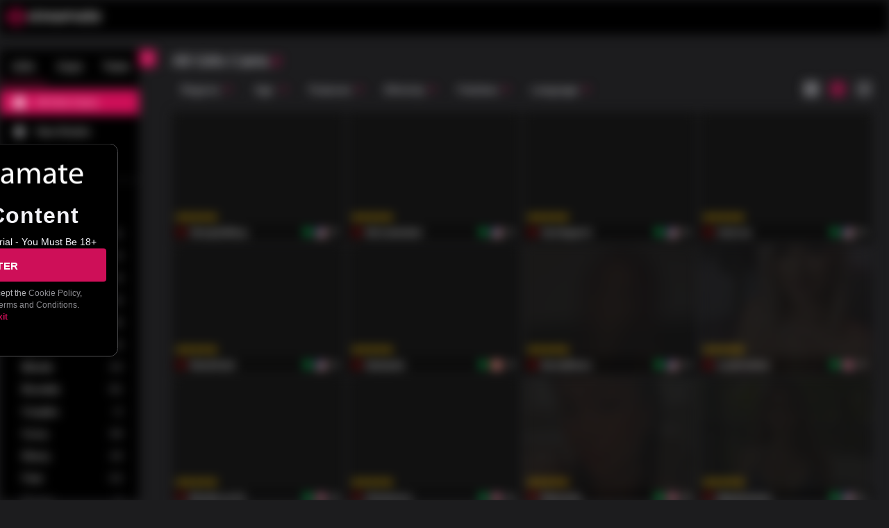

--- FILE ---
content_type: text/html; charset=utf-8
request_url: https://streamate.eu/cam/SweetEvelin
body_size: 7509
content:

    <!doctype html>
    <html>
      <head>
        <meta charSet="utf-8" />
        <meta name="viewport" content="width=device-width, initial-scale=1.0, shrink-to-fit=no, maximum-scale=1.0, user-scalable=no, viewport-fit=cover" />
        <meta name="rating" content="RTA-5042-1996-1400-1577-RTA" />

        <title>Live Adult Cams & Private Video Chat | Streamate Europe</title>

        <meta name="_xsrf" content="1765298944374.fa878ee5defbdadaf29ce04bfe65baa31760f363a0c157e30cbf3ef103dc0b58" />
        <meta name="description" content="Experience the best live adult cams on Streamate Europe. Chat with thousands of real models in stunning HD, explore free shows, or go private. Join free today!" />
        <style>/*! normalize.css v7.0.0 | MIT License | github.com/necolas/normalize.css */

/* Document
   ========================================================================== */

/**
 * 1. Correct the line height in all browsers.
 * 2. Prevent adjustments of font size after orientation changes in
 *    IE on Windows Phone and in iOS.
 */

html {
  line-height: 1.15; /* 1 */
  -ms-text-size-adjust: 100%; /* 2 */
  -webkit-text-size-adjust: 100%; /* 2 */
}

/* Sections
   ========================================================================== */

/**
 * Remove the margin in all browsers (opinionated).
 */

body {
  margin: 0;
}

/**
 * Add the correct display in IE 9-.
 */

article,
aside,
footer,
header,
nav,
section {
  display: block;
}

/**
 * Correct the font size and margin on `h1` elements within `section` and
 * `article` contexts in Chrome, Firefox, and Safari.
 */

h1 {
  font-size: 2em;
  margin: 0.67em 0;
}

/* Grouping content
   ========================================================================== */

/**
 * Add the correct display in IE 9-.
 * 1. Add the correct display in IE.
 */

figcaption,
figure,
main { /* 1 */
  display: block;
}

/**
 * Add the correct margin in IE 8.
 */

figure {
  margin: 1em 40px;
}

/**
 * 1. Add the correct box sizing in Firefox.
 * 2. Show the overflow in Edge and IE.
 */

hr {
  box-sizing: content-box; /* 1 */
  height: 0; /* 1 */
  overflow: visible; /* 2 */
}

/**
 * 1. Correct the inheritance and scaling of font size in all browsers.
 * 2. Correct the odd `em` font sizing in all browsers.
 */

pre {
  font-family: monospace, monospace; /* 1 */
  font-size: 1em; /* 2 */
}

/* Text-level semantics
   ========================================================================== */

/**
 * 1. Remove the gray background on active links in IE 10.
 * 2. Remove gaps in links underline in iOS 8+ and Safari 8+.
 */

a {
  background-color: transparent; /* 1 */
  -webkit-text-decoration-skip: objects; /* 2 */
}

/**
 * 1. Remove the bottom border in Chrome 57- and Firefox 39-.
 * 2. Add the correct text decoration in Chrome, Edge, IE, Opera, and Safari.
 */

abbr[title] {
  border-bottom: none; /* 1 */
  text-decoration: underline; /* 2 */
  text-decoration: underline dotted; /* 2 */
}

/**
 * Prevent the duplicate application of `bolder` by the next rule in Safari 6.
 */

b,
strong {
  font-weight: inherit;
}

/**
 * Add the correct font weight in Chrome, Edge, and Safari.
 */

b,
strong {
  font-weight: bolder;
}

/**
 * 1. Correct the inheritance and scaling of font size in all browsers.
 * 2. Correct the odd `em` font sizing in all browsers.
 */

code,
kbd,
samp {
  font-family: monospace, monospace; /* 1 */
  font-size: 1em; /* 2 */
}

/**
 * Add the correct font style in Android 4.3-.
 */

dfn {
  font-style: italic;
}

/**
 * Add the correct background and color in IE 9-.
 */

mark {
  background-color: #ff0;
  color: #000;
}

/**
 * Add the correct font size in all browsers.
 */

small {
  font-size: 80%;
}

/**
 * Prevent `sub` and `sup` elements from affecting the line height in
 * all browsers.
 */

sub,
sup {
  font-size: 75%;
  line-height: 0;
  position: relative;
  vertical-align: baseline;
}

sub {
  bottom: -0.25em;
}

sup {
  top: -0.5em;
}

/* Embedded content
   ========================================================================== */

/**
 * Add the correct display in IE 9-.
 */

audio,
video {
  display: inline-block;
}

/**
 * Add the correct display in iOS 4-7.
 */

audio:not([controls]) {
  display: none;
  height: 0;
}

/**
 * Remove the border on images inside links in IE 10-.
 */

img {
  border-style: none;
}

/**
 * Hide the overflow in IE.
 */

svg:not(:root) {
  overflow: hidden;
}

/* Forms
   ========================================================================== */

/**
 * 1. Change the font styles in all browsers (opinionated).
 * 2. Remove the margin in Firefox and Safari.
 */

button,
input,
optgroup,
select,
textarea {
  font-family: sans-serif; /* 1 */
  font-size: 100%; /* 1 */
  line-height: 1.15; /* 1 */
  margin: 0; /* 2 */
}

/**
 * Show the overflow in IE.
 * 1. Show the overflow in Edge.
 */

button,
input { /* 1 */
  overflow: visible;
}

/**
 * Remove the inheritance of text transform in Edge, Firefox, and IE.
 * 1. Remove the inheritance of text transform in Firefox.
 */

button,
select { /* 1 */
  text-transform: none;
}

/**
 * 1. Prevent a WebKit bug where (2) destroys native `audio` and `video`
 *    controls in Android 4.
 * 2. Correct the inability to style clickable types in iOS and Safari.
 */

button,
html [type="button"], /* 1 */
[type="reset"],
[type="submit"] {
  -webkit-appearance: button; /* 2 */
}

/**
 * Remove the inner border and padding in Firefox.
 */

button::-moz-focus-inner,
[type="button"]::-moz-focus-inner,
[type="reset"]::-moz-focus-inner,
[type="submit"]::-moz-focus-inner {
  border-style: none;
  padding: 0;
}

/**
 * Restore the focus styles unset by the previous rule.
 */

button:-moz-focusring,
[type="button"]:-moz-focusring,
[type="reset"]:-moz-focusring,
[type="submit"]:-moz-focusring {
  outline: 1px dotted ButtonText;
}

/**
 * Correct the padding in Firefox.
 */

fieldset {
  padding: 0.35em 0.75em 0.625em;
}

/**
 * 1. Correct the text wrapping in Edge and IE.
 * 2. Correct the color inheritance from `fieldset` elements in IE.
 * 3. Remove the padding so developers are not caught out when they zero out
 *    `fieldset` elements in all browsers.
 */

legend {
  box-sizing: border-box; /* 1 */
  color: inherit; /* 2 */
  display: table; /* 1 */
  max-width: 100%; /* 1 */
  padding: 0; /* 3 */
  white-space: normal; /* 1 */
}

/**
 * 1. Add the correct display in IE 9-.
 * 2. Add the correct vertical alignment in Chrome, Firefox, and Opera.
 */

progress {
  display: inline-block; /* 1 */
  vertical-align: baseline; /* 2 */
}

/**
 * Remove the default vertical scrollbar in IE.
 */

textarea {
  overflow: auto;
}

/**
 * 1. Add the correct box sizing in IE 10-.
 * 2. Remove the padding in IE 10-.
 */

[type="checkbox"],
[type="radio"] {
  box-sizing: border-box; /* 1 */
  padding: 0; /* 2 */
}

/**
 * Correct the cursor style of increment and decrement buttons in Chrome.
 */

[type="number"]::-webkit-inner-spin-button,
[type="number"]::-webkit-outer-spin-button {
  height: auto;
}

/**
 * 1. Correct the odd appearance in Chrome and Safari.
 * 2. Correct the outline style in Safari.
 */

[type="search"] {
  -webkit-appearance: textfield; /* 1 */
  outline-offset: -2px; /* 2 */
}

/**
 * Remove the inner padding and cancel buttons in Chrome and Safari on macOS.
 */

[type="search"]::-webkit-search-cancel-button,
[type="search"]::-webkit-search-decoration {
  -webkit-appearance: none;
}

/**
 * 1. Correct the inability to style clickable types in iOS and Safari.
 * 2. Change font properties to `inherit` in Safari.
 */

::-webkit-file-upload-button {
  -webkit-appearance: button; /* 1 */
  font: inherit; /* 2 */
}

/* Interactive
   ========================================================================== */

/*
 * Add the correct display in IE 9-.
 * 1. Add the correct display in Edge, IE, and Firefox.
 */

details, /* 1 */
menu {
  display: block;
}

/*
 * Add the correct display in all browsers.
 */

summary {
  display: list-item;
}

/* Scripting
   ========================================================================== */

/**
 * Add the correct display in IE 9-.
 */

canvas {
  display: inline-block;
}

/**
 * Add the correct display in IE.
 */

template {
  display: none;
}

/* Hidden
   ========================================================================== */

/**
 * Add the correct display in IE 10-.
 */

[hidden] {
  display: none;
}
</style>
        <style>
    html, body {
      margin: 0;
    }

    body {
      background: #1C1C1E;
      height: 100dvh;
      width: 100%;
    }

    a {
      text-decoration: none;
    }

    .main-spinner, .loading-grid-mobile, .loading-grid-tablet, .home-page-skeleton {
      display: none;
    }

    @media (max-width: 800px) {
      .loading-grid-mobile {
        display: grid;
      }
      .home-page-skeleton{
        display:block;
      }
    }

    @media (min-width: 801px) and (max-width: 1151px) {
      .loading-grid-tablet {
        display: grid;
      }
      .home-page-skeleton{
        display:block;
      }
    }

    @media (min-width: 1152px) {
      .main-spinner {
        display: block;
      }
    }

    .loading-header {
      align-items: center;
      background:#000;
      display: flex;
      height: 48px;
      width: 100%;
      box-shadow: 0 2px 24px 0 rgba(0,0,0,0.20), 0 2px 24px 0 rgba(0,0,0,0.00);
    }

    .loading-header img {
      display: block;
      height: 32px;
      margin: auto;

      @media (max-width: 1152px) {
        margin-right: auto;
        margin-left: 10px;
      }
    }

    noscript {
      text-align: center;
      color: #e0e0e0;
    }

    noscript a {
      color: #e0e0e0;
      text-decoration: underline;
    }
</style>

        <link rel="preconnect" href="https://streamate.icfcdn.com/" />
<link rel="preconnect" href="https://cdn.nsimg.net" />
<link rel="preconnect" href="https://m2.nsimg.net" />
<link rel="preconnect" href="https://www.googletagmanager.com" />
<link rel="preconnect" href="https://www.google-analytics.com" />
<link rel="preconnect" href="https://cdn.hybridclient.naiadsystems.com" />
<link rel="preconnect" href="https://hybridclient.naiadsystems.com" />
<link rel="preconnect" href="https://stats.g.doubleclick.net" />
<link rel="preconnect" href="https://imagetransform.icfcdn.com" />
        <link
        rel="preload"
        href="https://streamate.icfcdn.com/dist/webpackRuntimeConfig.4e92392e3db56d990e27.js"
integrity="sha256-jt78eH2+/huBZfbaGOJFVDVozuS+dvrl7QKXdYjuGF4="
crossorigin=""
        as="script"
      />
<link
        rel="preload"
        href="https://streamate.icfcdn.com/dist/main.b7a4029e70da1ec056e3.js"
integrity="sha256-/ulILtAWYx+Et9HG/pgxCdX+gWfjT76pxqyKrHKpPTk="
crossorigin=""
        as="script"
      />
        <link
        rel="preload"
        href="https://streamate.icfcdn.com/dist/webpackRuntimeConfig.4e92392e3db56d990e27.js"
integrity="sha256-jt78eH2+/huBZfbaGOJFVDVozuS+dvrl7QKXdYjuGF4="
crossorigin=""
        as="script"
      />
<link
        rel="preload"
        href="https://streamate.icfcdn.com/dist/main.b7a4029e70da1ec056e3.js"
integrity="sha256-/ulILtAWYx+Et9HG/pgxCdX+gWfjT76pxqyKrHKpPTk="
crossorigin=""
        as="script"
      />

        <link rel="canonical" href="https://streamate.eu/cam/SweetEvelin?langchoice=en" hrefLang="en"/>
        <link
        rel="alternate"
        href="https://streamate.eu/cam/SweetEvelin?langchoice=en"
        hrefLang="en"
      />
<link
        rel="alternate"
        href="https://streamate.eu/cam/SweetEvelin?langchoice=de"
        hrefLang="de"
      />
<link
        rel="alternate"
        href="https://streamate.eu/cam/SweetEvelin?langchoice=es"
        hrefLang="es"
      />
<link
        rel="alternate"
        href="https://streamate.eu/cam/SweetEvelin?langchoice=fr"
        hrefLang="fr"
      />
<link
        rel="alternate"
        href="https://streamate.eu/cam/SweetEvelin?langchoice=it"
        hrefLang="it"
      />
<link
        rel="alternate"
        href="https://streamate.eu/cam/SweetEvelin?langchoice=nl"
        hrefLang="nl"
      />
<link
        rel="alternate"
        href="https://streamate.eu/cam/SweetEvelin?langchoice=no"
        hrefLang="no"
      />
<link
        rel="alternate"
        href="https://streamate.eu/cam/SweetEvelin?langchoice=pt"
        hrefLang="pt"
      />
        <link rel="shortcut icon" href="//cdn.nsimg.net/3.0/auto/skin/5132/assets/86507-1445418792-favicon_LCE_02_01.png?v=2" />
        <meta name="theme-color" content=#000000 />

        <style>
    .loading-spinner {
      position: absolute;
      width: 50px;
      height: 50px;
      left: 50%;
      top: 50%;
      margin-left: -25px;
      margin-top: -25px;
      animation: rotate-forever 1s linear infinite;
      border: 5px solid #ce0f58;
      border-right-color: transparent;
      border-radius: 50%;
      display: inline-block;
    }

    @keyframes rotate-forever {
      100% {
        transform: rotate(360deg);
      }
    }
</style>
        <style>
      .skeleton {
        border-style: solid;
        border-width: 1px;
        opacity: 0.2;
        animation: pulse 1100ms linear infinite alternate;
      }

      .loading-category-scroller {
        height: 48px;
        width: 100%; 
        background: #3A3A3C; 
      }

      .loading-tabs {
        height: 48px;
        width: 100%;
        background: #3A3A3C;
      }

      .loading-grid-mobile {
        grid-template-columns: 1fr 1fr;
        width: 100%;
        column-gap: 2px;
        row-gap: 2px;
      }

      .loading-grid-tablet {
        grid-template-columns: 1fr 1fr 1fr;
        width: 100%;
        column-gap: 2px;
        row-gap: 2px;
      }

      .loading-grid-card {
        aspect-ratio: 4/3;
        background: #111111;
      }

      @keyframes pulse {
        0% {
          opacity: 0.2;
        }
        100% {
          opacity: 0.7;
        }
      }
  
.debug-icf-tracking [data-icf-click],
.debug-icf-tracking [data-icf-meta] {
  outline: 1px dashed rgba(0, 255, 0, 0.5);
  position: relative;
  cursor: help;
}
.debug-icf-tracking [data-icf-click]::after,
.debug-icf-tracking [data-icf-meta]::after {
  display: none;
}
.debug-icf-tracking [data-icf-click]:hover::after,
.debug-icf-tracking [data-icf-meta]:hover::after {
  content: "Meta:" attr(data-icf-meta) "\00000a" "Click:" attr(data-icf-click);
  white-space: pre-wrap;
  display: block;
  position: absolute;
  top: 0;
  left: 0;
  transform: translateY(-100%);
  z-index: 2147483647;
  max-width: 90vw;
  background-color: rgba(10, 10, 10, 0.95);
  color: #0f0;
  border: 1px solid #0f0;
  border-radius: 6px;
  box-shadow: 0 20px 50px rgba(0,0,0,0.8);
  font-family: "Courier New", Courier, monospace;
  font-size: 11px;
  font-weight: bold;
  line-height: 1.6;
  padding: 10px;
  text-align: left;
  pointer-events: none;
  backdrop-filter: blur(4px);
}</style>
      </head>

      <body>
        <script
        defer
        src="https://streamate.icfcdn.com/dist/webpackRuntimeConfig.4e92392e3db56d990e27.js"
integrity="sha256-jt78eH2+/huBZfbaGOJFVDVozuS+dvrl7QKXdYjuGF4="
crossorigin=""
        onerror="if (!document.location.search.match('nocdn')) { document.location.search = (document.location.search + '&nocdn=1').replace(/^&/, ''); }"
      ></script>
<script
        defer
        src="https://streamate.icfcdn.com/dist/main.b7a4029e70da1ec056e3.js"
integrity="sha256-/ulILtAWYx+Et9HG/pgxCdX+gWfjT76pxqyKrHKpPTk="
crossorigin=""
        onerror="if (!document.location.search.match('nocdn')) { document.location.search = (document.location.search + '&nocdn=1').replace(/^&/, ''); }"
      ></script>
        <div id="app" data-v="2025.12.8-master+7398.219fb19">
          <div class="loading-header">
            <img src="//cdn.nsimg.net/3.0/auto/skin/5132/assets/15bab-1455150010-streamate_eu_logo_2016_retina.png" alt="Streamate Europe" />
          </div>
          <noscript>
            <p>You must enable javascript in your browser in order to use this site. You can click the link below for instructions.</p>
            <p>
              <a href="https://www.enable-javascript.com/">https://www.enable-javascript.com/</a>
            </p>
          </noscript>
          
  <div class="main-spinner">
    <div class="loading-spinner"></div>
  </div>
  
          
    <div class="home-page-skeleton">
      <div class="loading-tabs skeleton"></div>
      <div class="loading-category-scroller skeleton"></div>
      <div class="loading-grid-mobile">
        <div class="loading-grid-card"></div><div class="loading-grid-card"></div><div class="loading-grid-card"></div><div class="loading-grid-card"></div><div class="loading-grid-card"></div><div class="loading-grid-card"></div><div class="loading-grid-card"></div><div class="loading-grid-card"></div><div class="loading-grid-card"></div><div class="loading-grid-card"></div><div class="loading-grid-card"></div><div class="loading-grid-card"></div><div class="loading-grid-card"></div><div class="loading-grid-card"></div><div class="loading-grid-card"></div><div class="loading-grid-card"></div><div class="loading-grid-card"></div><div class="loading-grid-card"></div><div class="loading-grid-card"></div><div class="loading-grid-card"></div><div class="loading-grid-card"></div><div class="loading-grid-card"></div><div class="loading-grid-card"></div><div class="loading-grid-card"></div><div class="loading-grid-card"></div><div class="loading-grid-card"></div><div class="loading-grid-card"></div><div class="loading-grid-card"></div><div class="loading-grid-card"></div><div class="loading-grid-card"></div><div class="loading-grid-card"></div><div class="loading-grid-card"></div><div class="loading-grid-card"></div><div class="loading-grid-card"></div><div class="loading-grid-card"></div><div class="loading-grid-card"></div><div class="loading-grid-card"></div><div class="loading-grid-card"></div><div class="loading-grid-card"></div><div class="loading-grid-card"></div><div class="loading-grid-card"></div><div class="loading-grid-card"></div><div class="loading-grid-card"></div><div class="loading-grid-card"></div><div class="loading-grid-card"></div><div class="loading-grid-card"></div><div class="loading-grid-card"></div><div class="loading-grid-card"></div>
      </div>
      <div class="loading-grid-tablet">
        <div class="loading-grid-card"></div><div class="loading-grid-card"></div><div class="loading-grid-card"></div><div class="loading-grid-card"></div><div class="loading-grid-card"></div><div class="loading-grid-card"></div><div class="loading-grid-card"></div><div class="loading-grid-card"></div><div class="loading-grid-card"></div><div class="loading-grid-card"></div><div class="loading-grid-card"></div><div class="loading-grid-card"></div><div class="loading-grid-card"></div><div class="loading-grid-card"></div><div class="loading-grid-card"></div><div class="loading-grid-card"></div><div class="loading-grid-card"></div><div class="loading-grid-card"></div><div class="loading-grid-card"></div><div class="loading-grid-card"></div><div class="loading-grid-card"></div><div class="loading-grid-card"></div><div class="loading-grid-card"></div><div class="loading-grid-card"></div><div class="loading-grid-card"></div><div class="loading-grid-card"></div><div class="loading-grid-card"></div><div class="loading-grid-card"></div><div class="loading-grid-card"></div><div class="loading-grid-card"></div><div class="loading-grid-card"></div><div class="loading-grid-card"></div><div class="loading-grid-card"></div><div class="loading-grid-card"></div><div class="loading-grid-card"></div><div class="loading-grid-card"></div><div class="loading-grid-card"></div><div class="loading-grid-card"></div><div class="loading-grid-card"></div><div class="loading-grid-card"></div><div class="loading-grid-card"></div><div class="loading-grid-card"></div><div class="loading-grid-card"></div><div class="loading-grid-card"></div><div class="loading-grid-card"></div><div class="loading-grid-card"></div><div class="loading-grid-card"></div><div class="loading-grid-card"></div><div class="loading-grid-card"></div><div class="loading-grid-card"></div><div class="loading-grid-card"></div><div class="loading-grid-card"></div><div class="loading-grid-card"></div><div class="loading-grid-card"></div><div class="loading-grid-card"></div><div class="loading-grid-card"></div><div class="loading-grid-card"></div><div class="loading-grid-card"></div><div class="loading-grid-card"></div><div class="loading-grid-card"></div><div class="loading-grid-card"></div><div class="loading-grid-card"></div><div class="loading-grid-card"></div><div class="loading-grid-card"></div><div class="loading-grid-card"></div><div class="loading-grid-card"></div><div class="loading-grid-card"></div><div class="loading-grid-card"></div><div class="loading-grid-card"></div><div class="loading-grid-card"></div><div class="loading-grid-card"></div><div class="loading-grid-card"></div><div class="loading-grid-card"></div><div class="loading-grid-card"></div><div class="loading-grid-card"></div><div class="loading-grid-card"></div><div class="loading-grid-card"></div><div class="loading-grid-card"></div><div class="loading-grid-card"></div><div class="loading-grid-card"></div><div class="loading-grid-card"></div><div class="loading-grid-card"></div><div class="loading-grid-card"></div><div class="loading-grid-card"></div>
      </div>
    </div>
    
        </div>
        <script src="/initialData.js?"></script>
        <script>!function(){if('PerformanceLongTaskTiming' in window){var g=window.__tti={e:[]};g.o=new PerformanceObserver(function(l){g.e=g.e.concat(l.getEntries())});g.o.observe({entryTypes:['longtask']})}}();</script>
        <script>window.webpackPublicPath="https://streamate.icfcdn.com/"</script>
        <script>(()=>{"use strict";var e,t,r,a,n,o,f,d,c,i,l,u,s,b,h,p,v,g,m,y,P,O,j,w,C={},L={};function R(e){var t=L[e];if(void 0!==t)return t.exports;var r=L[e]={id:e,loaded:!1,exports:{}};return C[e].call(r.exports,r,r.exports,R),r.loaded=!0,r.exports}R.m=C,R.c=L,R.amdO={},e=[],R.O=(t,r,a,n)=>{if(!r){var o=1/0;for(i=0;i<e.length;i++){for(var[r,a,n]=e[i],f=!0,d=0;d<r.length;d++)(!1&n||o>=n)&&Object.keys(R.O).every(e=>R.O[e](r[d]))?r.splice(d--,1):(f=!1,n<o&&(o=n));if(f){e.splice(i--,1);var c=a();void 0!==c&&(t=c)}}return t}n=n||0;for(var i=e.length;i>0&&e[i-1][2]>n;i--)e[i]=e[i-1];e[i]=[r,a,n]},R.n=e=>{var t=e&&e.__esModule?()=>e.default:()=>e;return R.d(t,{a:t}),t},r=Object.getPrototypeOf?e=>Object.getPrototypeOf(e):e=>e.__proto__,R.t=function(e,a){if(1&a&&(e=this(e)),8&a)return e;if("object"==typeof e&&e){if(4&a&&e.__esModule)return e;if(16&a&&"function"==typeof e.then)return e}var n=Object.create(null);R.r(n);var o={};t=t||[null,r({}),r([]),r(r)];for(var f=2&a&&e;("object"==typeof f||"function"==typeof f)&&!~t.indexOf(f);f=r(f))Object.getOwnPropertyNames(f).forEach(t=>o[t]=()=>e[t]);return o.default=()=>e,R.d(n,o),n},R.d=(e,t)=>{for(var r in t)R.o(t,r)&&!R.o(e,r)&&Object.defineProperty(e,r,{enumerable:!0,get:t[r]})},R.f={},R.e=e=>Promise.all(Object.keys(R.f).reduce((t,r)=>(R.f[r](e,t),t),[])),R.u=e=>"dist/"+({848:"PrepaidBalance",1331:"ContentFeedPage",1342:"ConsentFormContainer",1488:"HeaderNavigationShortcutsContainer",2356:"AccountPurchaseHistoryContainer",2666:"PerformerVideosPage",2682:"VideoStorePage",2839:"DailyLimit",3483:"OneClickInfo",3578:"[request]",3639:"LegacyRewardsPage",4036:"getPerformanceMetrics",5007:"ProfilePage",5331:"ConnectCallbackPage",5409:"UpdatePaymentInfoPrepay",5447:"UpdatePaymentResponse",5846:"UpdatePaymentInfo",6014:"PrepaidBalanceResponseContainer",6034:"CloseAccount",6653:"PrepaidBalanceRedirectContainer",6770:"EmailToggleContainer",6911:"ForcedBillingInfoUpdateContainer",6921:"BecomeAModelPage",6980:"PrivateMessengerModal",7749:"AccountClosedPage",8231:"PaymentInfoIframe",8441:"NotificationPreferencesContainer",8898:"AccountReactivationPage",9072:"ChangePassword",9134:"AccountIssueContainer",9179:"DiscountsAndCreditsPage",9492:"FanClubsPage",9536:"RewardsPage",9649:"GoldModalContainer",9697:"HybridClientContainer",9703:"TwoFactorAuthenticationPage"}[e]||e)+"."+{342:"f6b5c6670bfae7c33173",544:"0af9acac691d20f0bdbc",848:"3b71e6ae4374cc835dbb",1017:"1f9e976b22f899834f65",1043:"e7811973d51917406416",1331:"2902f40a2ac57e52f34b",1342:"4d9fd5a9c99323e87cc6",1488:"fd68e0be7dec0d982fa8",1826:"566e455d2ebff6c917e9",2169:"60a43d011c322c5c23bd",2297:"e7906415f2eb9e46c1cf",2356:"34d07adf8bf2205f3ccd",2666:"9f13e64306535accc5ab",2682:"d304b418ff0edade9be6",2839:"65d1f6fe11728489ed76",2987:"63fddbdd26335de7cde4",3398:"5c2952b4610034da6e21",3483:"8322f3c749a158ca180e",3578:"ddd8d708f72be7f49bab",3639:"8e8f7bb9869667f517e3",4036:"28d2a5c5bb2595f94fc0",4550:"8bf66c0a1c04126e296f",4689:"b372d2b1309577688a62",4851:"102b34e95b10409cf66a",5007:"2bb3ff19e938ef732dde",5331:"3ca0847e3168b93e411c",5409:"17f17d11b629a067b496",5447:"59e0f81ee0720a28c56a",5779:"6994af1ac4d6bfdb23f2",5785:"ce71b2a1828c85585454",5846:"338bea5d61dc64318166",6014:"8f8106a94d2a9c788ab6",6034:"127f2ef351643b5a72ad",6326:"60f0ae1d6b15fbb5c310",6338:"b66909530c04de439f42",6430:"fb333f40c31f981d2627",6653:"cb36e52512d48d9cb149",6770:"3aef1015cf62829c63d7",6911:"fc4ead3df3a10a2ce4c3",6921:"1db7a206a2a39c856719",6980:"c1517fef0946544180ca",7130:"54e28b8aad082ce8ff04",7140:"43239edd5729cf17a271",7371:"c6ef19130773d5943cd2",7427:"6f0bb1d5286cc29f89c1",7749:"61d163f33f4941c6b822",7961:"0ca0e544387c4d0107d5",8180:"2e2fda4b43f9d024de0e",8231:"e90d8b1baf433b59e494",8441:"525107341ce4fd3d4dec",8898:"54d7f14f71b3cd2052c5",9061:"a5576fb83eac71659ff1",9072:"f6918ee67bf9d63f565e",9134:"06ac790ef1dcf55400e1",9179:"f056cdfa32876f10a484",9492:"edc968618f77017654cc",9536:"f9803a35203a45d77435",9649:"3d1d9e407488409e8615",9697:"6bbac34856ce1418b0b0",9703:"9dd67b50c684b275a573",9808:"42d816821bab0aaee53d",9812:"ce8b0a5cd62cdfeb5905",9958:"7e2286e3f1b666d2ce66"}[e]+".js",R.g=function(){if("object"==typeof globalThis)return globalThis;try{return this||new Function("return this")()}catch(e){if("object"==typeof window)return window}}(),R.hmd=e=>((e=Object.create(e)).children||(e.children=[]),Object.defineProperty(e,"exports",{enumerable:!0,set:()=>{throw new Error("ES Modules may not assign module.exports or exports.*, Use ESM export syntax, instead: "+e.id)}}),e),R.o=(e,t)=>Object.prototype.hasOwnProperty.call(e,t),a={},n="streamate.server:",R.l=(e,t,r,o)=>{if(a[e])a[e].push(t);else{var f,d;if(void 0!==r)for(var c=document.getElementsByTagName("script"),i=0;i<c.length;i++){var l=c[i];if(l.getAttribute("src")==e||l.getAttribute("data-webpack")==n+r){f=l;break}}f||(d=!0,(f=document.createElement("script")).charset="utf-8",R.nc&&f.setAttribute("nonce",R.nc),f.setAttribute("data-webpack",n+r),f.src=e,0!==f.src.indexOf(window.location.origin+"/")&&(f.crossOrigin="anonymous")),a[e]=[t];var u=(t,r)=>{f.onerror=f.onload=null,clearTimeout(s);var n=a[e];if(delete a[e],f.parentNode&&f.parentNode.removeChild(f),n&&n.forEach(e=>e(r)),t)return t(r)},s=setTimeout(u.bind(null,void 0,{type:"timeout",target:f}),12e4);f.onerror=u.bind(null,f.onerror),f.onload=u.bind(null,f.onload),d&&document.head.appendChild(f)}},R.r=e=>{"undefined"!=typeof Symbol&&Symbol.toStringTag&&Object.defineProperty(e,Symbol.toStringTag,{value:"Module"}),Object.defineProperty(e,"__esModule",{value:!0})},R.nmd=e=>(e.paths=[],e.children||(e.children=[]),e),(()=>{R.S={};var e={},t={};R.I=(r,a)=>{a||(a=[]);var n=t[r];if(n||(n=t[r]={}),!(a.indexOf(n)>=0)){if(a.push(n),e[r])return e[r];R.o(R.S,r)||(R.S[r]={});var o=R.S[r],f="streamate.server",d=(e,t,r,a)=>{var n=o[e]=o[e]||{},d=n[t];(!d||!d.loaded&&(!a!=!d.eager?a:f>d.from))&&(n[t]={get:r,from:f,eager:!!a})},c=[];if("default"===r)d("axios","1.7.7",()=>R.e(1017).then(()=>()=>R("vyjA"))),d("react-dom","18.2.0",()=>Promise.all([R.e(4914),R.e(7961)]).then(()=>()=>R("Kwtc"))),d("react-jss","10.10.0",()=>Promise.all([R.e(5368),R.e(9808)]).then(()=>()=>R("ibjO"))),d("react-router-dom","5.3.4",()=>Promise.all([R.e(668),R.e(2169)]).then(()=>()=>R("FHng"))),d("react","18.2.0",()=>R.e(7140).then(()=>()=>R("R+L4")));return c.length?e[r]=Promise.all(c).then(()=>e[r]=1):e[r]=1}}})(),R.p="",o=e=>{var t=e=>e.split(".").map(e=>+e==e?+e:e),r=/^([^-+]+)?(?:-([^+]+))?(?:\+(.+))?$/.exec(e),a=r[1]?t(r[1]):[];return r[2]&&(a.length++,a.push.apply(a,t(r[2]))),r[3]&&(a.push([]),a.push.apply(a,t(r[3]))),a},f=(e,t)=>{e=o(e),t=o(t);for(var r=0;;){if(r>=e.length)return r<t.length&&"u"!=(typeof t[r])[0];var a=e[r],n=(typeof a)[0];if(r>=t.length)return"u"==n;var f=t[r],d=(typeof f)[0];if(n!=d)return"o"==n&&"n"==d||"s"==d||"u"==n;if("o"!=n&&"u"!=n&&a!=f)return a<f;r++}},d=e=>{var t=e[0],r="";if(1===e.length)return"*";if(t+.5){r+=0==t?">=":-1==t?"<":1==t?"^":2==t?"~":t>0?"=":"!=";for(var a=1,n=1;n<e.length;n++)a--,r+="u"==(typeof(f=e[n]))[0]?"-":(a>0?".":"")+(a=2,f);return r}var o=[];for(n=1;n<e.length;n++){var f=e[n];o.push(0===f?"not("+c()+")":1===f?"("+c()+" || "+c()+")":2===f?o.pop()+" "+o.pop():d(f))}return c();function c(){return o.pop().replace(/^\((.+)\)$/,"$1")}},c=(e,t)=>{if(0 in e){t=o(t);var r=e[0],a=r<0;a&&(r=-r-1);for(var n=0,f=1,d=!0;;f++,n++){var i,l,u=f<e.length?(typeof e[f])[0]:"";if(n>=t.length||"o"==(l=(typeof(i=t[n]))[0]))return!d||("u"==u?f>r&&!a:""==u!=a);if("u"==l){if(!d||"u"!=u)return!1}else if(d)if(u==l)if(f<=r){if(i!=e[f])return!1}else{if(a?i>e[f]:i<e[f])return!1;i!=e[f]&&(d=!1)}else if("s"!=u&&"n"!=u){if(a||f<=r)return!1;d=!1,f--}else{if(f<=r||l<u!=a)return!1;d=!1}else"s"!=u&&"n"!=u&&(d=!1,f--)}}var s=[],b=s.pop.bind(s);for(n=1;n<e.length;n++){var h=e[n];s.push(1==h?b()|b():2==h?b()&b():h?c(h,t):!b())}return!!b()},i=(e,t)=>e&&R.o(e,t),l=e=>(e.loaded=1,e.get()),u=e=>Object.keys(e).reduce((t,r)=>(e[r].eager&&(t[r]=e[r]),t),{}),s=(e,t,r)=>{var a=r?u(e[t]):e[t];return Object.keys(a).reduce((e,t)=>!e||!a[e].loaded&&f(e,t)?t:e,0)},b=(e,t,r,a)=>"Unsatisfied version "+r+" from "+(r&&e[t][r].from)+" of shared singleton module "+t+" (required "+d(a)+")",h=e=>{throw new Error(e)},p=e=>{"undefined"!=typeof console&&console.warn&&console.warn(e)},g=(e,t,r)=>r?r():((e,t)=>h("Shared module "+t+" doesn't exist in shared scope "+e))(e,t),m=(v=e=>function(t,r,a,n,o){var f=R.I(t);return f&&f.then&&!a?f.then(e.bind(e,t,R.S[t],r,!1,n,o)):e(t,R.S[t],r,a,n,o)})((e,t,r,a,n)=>{if(!i(t,r))return g(e,r,n);var o=s(t,r,a);return l(t[r][o])}),y=v((e,t,r,a,n,o)=>{if(!i(t,r))return g(e,r,o);var f=s(t,r,a);return c(n,f)||p(b(t,r,f,n)),l(t[r][f])}),P={},O={whdr:()=>y("default","react",!1,[1,18,2,0],()=>R.e(7140).then(()=>()=>R("R+L4"))),"4hWk":()=>y("default","react",!1,[0,16,8,6],()=>R.e(7140).then(()=>()=>R("R+L4"))),Yr64:()=>y("default","react",!1,[0,16,3],()=>R.e(7140).then(()=>()=>R("R+L4"))),FaK3:()=>y("default","react",!1,[0,15],()=>R.e(7140).then(()=>()=>R("R+L4"))),EZp7:()=>m("default","react-dom",!1,()=>R.e(342).then(()=>()=>R("Kwtc"))),K56Y:()=>y("default","react",!1,[0,16,8,"* <=18"],()=>R.e(7140).then(()=>()=>R("R+L4"))),KO82:()=>y("default","react",!1,[0,16,8,0],()=>R.e(7140).then(()=>()=>R("R+L4"))),Nf1v:()=>y("default","react-dom",!1,[,[1,18,0,0],[1,17,0,0],[1,16,8,0],1,1],()=>R.e(342).then(()=>()=>R("Kwtc"))),OXht:()=>y("default","react",!1,[,[1,18,0,0],[1,17,0,0],[1,16,8,0],1,1],()=>R.e(7140).then(()=>()=>R("R+L4"))),Sgcc:()=>m("default","react",!1,()=>R.e(7140).then(()=>()=>R("R+L4"))),ZJhg:()=>y("default","react-router-dom",!1,[1,5,3,4],()=>R.e(4550).then(()=>()=>R("FHng"))),iBCS:()=>y("default","react",!1,[,[1,18],[1,17],1],()=>R.e(7140).then(()=>()=>R("R+L4"))),jFtD:()=>y("default","react",!1,[,[1,18],[1,17],[1,16,8,0],1,1],()=>R.e(7140).then(()=>()=>R("R+L4"))),jevj:()=>y("default","react-jss",!1,[1,10,10,0],()=>Promise.all([R.e(5368),R.e(7427)]).then(()=>()=>R("ibjO"))),nOl1:()=>y("default","axios",!1,[4,1,7,7],()=>R.e(3398).then(()=>()=>R("vyjA"))),"+gE+":()=>y("default","axios",!1,[1,1,6,2],()=>R.e(5779).then(()=>()=>R("vyjA"))),"/2MV":()=>y("default","react",!1,[,[1,18],[1,17],[1,16,8,3],1,1],()=>R.e(7140).then(()=>()=>R("R+L4"))),"/fKb":()=>y("default","axios",!1,[1,1,4,0],()=>R.e(5779).then(()=>()=>R("vyjA"))),"4eFC":()=>y("default","react",!1,[,[1,17,0,0],[1,16,4,0],1],()=>R.e(7140).then(()=>()=>R("R+L4"))),JWHJ:()=>y("default","axios",!1,[1,1,0,0],()=>R.e(5779).then(()=>()=>R("vyjA"))),KLeJ:()=>y("default","react-dom",!1,[0,16,8,"* <=18"],()=>R.e(342).then(()=>()=>R("Kwtc"))),ZzBI:()=>y("default","react",!1,[0,0,14,0],()=>R.e(7140).then(()=>()=>R("R+L4"))),emqp:()=>y("default","react-dom",!1,[1,17,0,2],()=>R.e(342).then(()=>()=>R("Kwtc"))),qCtL:()=>y("default","react",!1,[,[1,18,0,0],[1,17,0,0],1],()=>R.e(7140).then(()=>()=>R("R+L4"))),OLNJ:()=>y("default","react",!1,[0,16,3,0],()=>R.e(7140).then(()=>()=>R("R+L4"))),ihzD:()=>y("default","react-dom",!1,[1,18,2,0],()=>R.e(342).then(()=>()=>R("Kwtc"))),I0fh:()=>y("default","react",!1,[0,16,4,1],()=>R.e(7140).then(()=>()=>R("R+L4"))),RifG:()=>y("default","react",!1,[,[1,18,0,0],[1,17,0,1],[1,16,8,0],1,1],()=>R.e(7140).then(()=>()=>R("R+L4"))),JVq0:()=>y("default","react",!1,[1,17,0,2],()=>R.e(7140).then(()=>()=>R("R+L4")))},j={192:["OLNJ"],668:["FaK3"],1331:["RifG","JVq0"],3330:["EZp7","K56Y","KO82","Nf1v","OXht","Sgcc","ZJhg","iBCS","jFtD","jevj","nOl1"],4914:["whdr"],5368:["4hWk","Yr64"],5846:["ihzD"],6849:["+gE+","/2MV","/fKb","4eFC","JWHJ","KLeJ","ZzBI","emqp","qCtL"],7026:["I0fh"]},w={},R.f.consumes=(e,t)=>{R.o(j,e)&&j[e].forEach(e=>{if(R.o(P,e))return t.push(P[e]);if(!w[e]){var r=t=>{P[e]=0,R.m[e]=r=>{delete R.c[e],r.exports=t()}};w[e]=!0;var a=t=>{delete P[e],R.m[e]=r=>{throw delete R.c[e],t}};try{var n=O[e]();n.then?t.push(P[e]=n.then(r).catch(a)):r(n)}catch(e){a(e)}}})},(()=>{var e={9386:0,6510:0};R.f.j=(t,r)=>{var a=R.o(e,t)?e[t]:void 0;if(0!==a)if(a)r.push(a[2]);else if(/^(6(510|68|849)|192|3330|4914|5368|7026|9386)$/.test(t))e[t]=0;else{var n=new Promise((r,n)=>a=e[t]=[r,n]);r.push(a[2]=n);var o=R.p+R.u(t),f=new Error;R.l(o,r=>{if(R.o(e,t)&&(0!==(a=e[t])&&(e[t]=void 0),a)){var n=r&&("load"===r.type?"missing":r.type),o=r&&r.target&&r.target.src;f.message="Loading chunk "+t+" failed.\n("+n+": "+o+")",f.name="ChunkLoadError",f.type=n,f.request=o,a[1](f)}},"chunk-"+t,t)}},R.O.j=t=>0===e[t];var t=(t,r)=>{var a,n,[o,f,d]=r,c=0;if(o.some(t=>0!==e[t])){for(a in f)R.o(f,a)&&(R.m[a]=f[a]);if(d)var i=d(R)}for(t&&t(r);c<o.length;c++)n=o[c],R.o(e,n)&&e[n]&&e[n][0](),e[n]=0;return R.O(i)},r=self.webpackChunkstreamate_server=self.webpackChunkstreamate_server||[];r.forEach(t.bind(null,0)),r.push=t.bind(null,r.push.bind(r))})(),R.nc=void 0})();
//# sourceMappingURL=webpack.runtime.aaa6e4b0bdbdb867f2c7.js.map</script>
      </body>
    </html>
  

--- FILE ---
content_type: text/javascript
request_url: https://streamate.icfcdn.com/search/38.4c41d660cc6478d737ba.js
body_size: 249
content:
"use strict";(self.webpackChunkicf_search_client_monorepo=self.webpackChunkicf_search_client_monorepo||[]).push([[38],{22038:function(e,t,n){var r=this&&this.__assign||function(){return r=Object.assign||function(e){for(var t,n=1,r=arguments.length;n<r;n++)for(var c in t=arguments[n])Object.prototype.hasOwnProperty.call(t,c)&&(e[c]=t[c]);return e},r.apply(this,arguments)};Object.defineProperty(t,"__esModule",{value:!0}),t.SearchResultsFunc=void 0;var c=n(74848),s=n(31836);t.SearchResultsFunc=function(e){return(0,c.jsx)(s.SearchClientContext,r({},e.context,{children:(0,c.jsx)(s.SearchResults,r({},e.props))}))},t.default=t.SearchResultsFunc}}]);
//# sourceMappingURL=38.563c71ec205d3a54cf6c46a54669547c.js.map

--- FILE ---
content_type: text/javascript
request_url: https://streamate.icfcdn.com/dist/9061.a5576fb83eac71659ff1.js
body_size: 116155
content:
/*! For license information please see 9061.a5576fb83eac71659ff1.js.LICENSE.txt */
(self.webpackChunkstreamate_server=self.webpackChunkstreamate_server||[]).push([[9061],{"+0Uv":(e,t,r)=>{"use strict";var n=r("iX0t"),i=r("fOAW"),a=r("+BvC"),o=r("6l9u"),f=r("yhTq"),c=r("RWWI"),s=r("zt+p"),u=r("tWjY"),d=r("2c1O"),h=r("Kn+k"),b=r("K9FP"),p=r("vHVK"),l=r("zJyf"),y=r("tj5x"),v=i.SuppressedError,g=p("toStringTag"),m=Error,w=!!v&&3!==v.length,A=!!v&&l(function(){return 4===new v(1,2,3,{cause:4}).cause}),S=w||A,x=function(e,t,r){var n,i=a(E,this);return f?n=!S||i&&o(this)!==E?f(new m,i?o(this):E):new v:(n=i?this:s(E),u(n,g,"Error")),void 0!==r&&u(n,"message",b(r)),h(n,x,n.stack,1),u(n,"error",e),u(n,"suppressed",t),n};f?f(x,m):c(x,m,{name:!0});var E=x.prototype=S?v.prototype:s(m.prototype,{constructor:d(1,x),message:d(1,""),name:d(1,"SuppressedError")});S&&!y&&(E.constructor=x),n({global:!0,constructor:!0,arity:3,forced:S},{SuppressedError:x})},"+Lkg":e=>{"function"==typeof Object.create?e.exports=function(e,t){t&&(e.super_=t,e.prototype=Object.create(t.prototype,{constructor:{value:e,enumerable:!1,writable:!0,configurable:!0}}))}:e.exports=function(e,t){if(t){e.super_=t;var r=function(){};r.prototype=t.prototype,e.prototype=new r,e.prototype.constructor=e}}},"+MHC":(e,t,r)=>{"use strict";var n=r("4C66"),i=r("GDgb"),a=r("JRf4"),o=r("ZATP"),f=TypeError,c="Reduce of empty array with no initial value",s=function(e){return function(t,r,s,u){var d=i(t),h=a(d),b=o(d);if(n(r),0===b&&s<2)throw new f(c);var p=e?b-1:0,l=e?-1:1;if(s<2)for(;;){if(p in h){u=h[p],p+=l;break}if(p+=l,e?p<0:b<=p)throw new f(c)}for(;e?p>=0:b>p;p+=l)p in h&&(u=r(u,h[p],p,d));return u}};e.exports={left:s(!1),right:s(!0)}},"+PQQ":(e,t,r)=>{"use strict";var n=r("rNpr").has;e.exports=function(e){return n(e),e}},"+Qo7":(e,t,r)=>{"use strict";var n=r("VWI/"),i=r("SemH"),a=r("rNpr"),o=a.Set,f=a.proto,c=n(f.forEach),s=n(f.keys),u=s(new o).next;e.exports=function(e,t,r){return r?i({iterator:s(e),next:u},t):c(e,t)}},"+S7C":(e,t,r)=>{"use strict";r.d(t,{HC:()=>c,LK:()=>n,OE:()=>s,VC:()=>f,hu:()=>i,qF:()=>a});var n="@@router/LOCATION_CHANGE",i=function(e,t){return{type:n,payload:{location:e,action:t,isFirstRendering:arguments.length>2&&void 0!==arguments[2]&&arguments[2]}}},a="@@router/CALL_HISTORY_METHOD",o=function(e){return function(){for(var t=arguments.length,r=new Array(t),n=0;n<t;n++)r[n]=arguments[n];return{type:a,payload:{method:e,args:r}}}},f=o("push"),c=o("replace"),s=(o("go"),o("goBack"));o("goForward")},"+VoU":e=>{"use strict";var t=4503599627370496;e.exports=function(e){return e+t-t}},"/0S2":(e,t,r)=>{"use strict";var n=r("iX0t"),i=r("VWI/"),a=r("Krxb"),o=r("MhsW"),f=r("/uDU"),c=r("UOnM"),s=i("".indexOf);n({target:"String",proto:!0,forced:!c("includes")},{includes:function(e){return!!~s(f(o(this)),f(a(e)),arguments.length>1?arguments[1]:void 0)}})},"/2fr":(e,t,r)=>{"use strict";var n=r("iX0t"),i=r("VWI/"),a=r("/uDU"),o=i("".charAt),f=i("".charCodeAt),c=i(/./.exec),s=i(1.1.toString),u=i("".toUpperCase),d=/[\w*+\-./@]/,h=function(e,t){for(var r=s(e,16);r.length<t;)r="0"+r;return r};n({global:!0},{escape:function(e){for(var t,r,n=a(e),i="",s=n.length,b=0;b<s;)t=o(n,b++),c(d,t)?i+=t:i+=(r=f(t,0))<256?"%"+h(r,2):"%u"+u(h(r,4));return i}})},"/3dr":(e,t,r)=>{"use strict";t.utils=r("cXcY"),t.Cipher=r("NGbg"),t.DES=r("TQLs"),t.CBC=r("kESo"),t.EDE=r("sBl5")},"/4FA":(e,t,r)=>{"use strict";var n=r("iX0t"),i=r("UA6Z"),a=r("5SKH"),o=r("nxTv"),f=r("5Faj"),c=r("zJyf"),s=r("iAz1"),u=r("r5Lx"),d=r("6l9u"),h=r("2c1O");n({target:"Reflect",stat:!0,forced:c(function(){var e=function(){},t=s.f(new e,"a",{configurable:!0});return!1!==Reflect.set(e.prototype,"a",1,t)})},{set:function e(t,r,n){var c,b,p,l=arguments.length<4?t:arguments[3],y=u.f(a(t),r);if(!y){if(o(b=d(t)))return e(b,r,n,l);y=h(0)}if(f(y)){if(!1===y.writable||!o(l))return!1;if(c=u.f(l,r)){if(c.get||c.set||!1===c.writable)return!1;c.value=n,s.f(l,r,c)}else s.f(l,r,h(0,n))}else{if(void 0===(p=y.set))return!1;i(p,l,n)}return!0}})},"/EQn":e=>{"use strict";e.exports=function(e,t){var r="function"==typeof Iterator&&Iterator.prototype[e];if(r)try{r.call({next:null},t).next()}catch(e){return!0}}},"/FzI":(e,t,r)=>{"use strict";var n=r("+PQQ"),i=r("rNpr"),a=r("RG+P"),o=r("7a6f"),f=r("+Qo7"),c=r("SemH"),s=i.Set,u=i.add,d=i.has;e.exports=function(e){var t=n(this),r=o(e),i=new s;return a(t)>r.size?c(r.getIterator(),function(e){d(t,e)&&u(i,e)}):f(t,function(e){r.includes(e)&&u(i,e)}),i}},"/JEj":(e,t,r)=>{"use strict";var n=r("iX0t"),i=r("ySVn"),a=Math.abs,o=Math.pow;n({target:"Math",stat:!0},{cbrt:function(e){var t=+e;return i(t)*o(a(t),1/3)}})},"/KDY":(e,t,r)=>{"use strict";var n=r("iX0t"),i=r("SOfp");i&&n({target:"ArrayBuffer",proto:!0},{transfer:function(){return i(this,arguments.length?arguments[0]:void 0,!0)}})},"/LLI":(e,t,r)=>{"use strict";r("0Tf5")("hasInstance")},"/RZc":(e,t,r)=>{"use strict";var n=r("iX0t"),i=r("Jtum");n({target:"Date",proto:!0,forced:Date.prototype.toISOString!==i},{toISOString:i})},"/Rgf":(e,t,r)=>{"use strict";var n=r("zJyf");e.exports=!n(function(){return Object.isExtensible(Object.preventExtensions({}))})},"/Vz3":(e,t,r)=>{var n=r("V/QF").Buffer,i=r("k0u3"),a=r("d413");e.exports=function(e){return new f(e)};var o={secp256k1:{name:"secp256k1",byteLength:32},secp224r1:{name:"p224",byteLength:28},prime256v1:{name:"p256",byteLength:32},prime192v1:{name:"p192",byteLength:24},ed25519:{name:"ed25519",byteLength:32},secp384r1:{name:"p384",byteLength:48},secp521r1:{name:"p521",byteLength:66}};function f(e){this.curveType=o[e],this.curveType||(this.curveType={name:e}),this.curve=new i.ec(this.curveType.name),this.keys=void 0}function c(e,t,r){Array.isArray(e)||(e=e.toArray());var i=new n(e);if(r&&i.length<r){var a=new n(r-i.length);a.fill(0),i=n.concat([a,i])}return t?i.toString(t):i}o.p224=o.secp224r1,o.p256=o.secp256r1=o.prime256v1,o.p192=o.secp192r1=o.prime192v1,o.p384=o.secp384r1,o.p521=o.secp521r1,f.prototype.generateKeys=function(e,t){return this.keys=this.curve.genKeyPair(),this.getPublicKey(e,t)},f.prototype.computeSecret=function(e,t,r){return t=t||"utf8",n.isBuffer(e)||(e=new n(e,t)),c(this.curve.keyFromPublic(e).getPublic().mul(this.keys.getPrivate()).getX(),r,this.curveType.byteLength)},f.prototype.getPublicKey=function(e,t){var r=this.keys.getPublic("compressed"===t,!0);return"hybrid"===t&&(r[r.length-1]%2?r[0]=7:r[0]=6),c(r,e)},f.prototype.getPrivateKey=function(e){return c(this.keys.getPrivate(),e)},f.prototype.setPublicKey=function(e,t){return t=t||"utf8",n.isBuffer(e)||(e=new n(e,t)),this.keys._importPublic(e),this},f.prototype.setPrivateKey=function(e,t){t=t||"utf8",n.isBuffer(e)||(e=new n(e,t));var r=new a(e);return r=r.toString(16),this.keys=this.curve.genKeyPair(),this.keys._importPrivate(r),this}},"/wdO":(e,t,r)=>{"use strict";r("kOJ3");var n=r("iX0t"),i=r("SWi/");n({target:"String",proto:!0,name:"trimEnd",forced:"".trimEnd!==i},{trimEnd:i})},"04iK":(e,t,r)=>{"use strict";var n=r("HzWA"),i=r("gx15"),a=r("rGbx"),o=n.rotr64_hi,f=n.rotr64_lo,c=n.shr64_hi,s=n.shr64_lo,u=n.sum64,d=n.sum64_hi,h=n.sum64_lo,b=n.sum64_4_hi,p=n.sum64_4_lo,l=n.sum64_5_hi,y=n.sum64_5_lo,v=i.BlockHash,g=[1116352408,3609767458,1899447441,602891725,3049323471,3964484399,3921009573,2173295548,961987163,4081628472,1508970993,3053834265,2453635748,2937671579,2870763221,3664609560,3624381080,2734883394,310598401,1164996542,607225278,1323610764,1426881987,3590304994,1925078388,4068182383,2162078206,991336113,2614888103,633803317,3248222580,3479774868,3835390401,2666613458,4022224774,944711139,264347078,2341262773,604807628,2007800933,770255983,1495990901,1249150122,1856431235,1555081692,3175218132,1996064986,2198950837,2554220882,3999719339,2821834349,766784016,2952996808,2566594879,3210313671,3203337956,3336571891,1034457026,3584528711,2466948901,113926993,3758326383,338241895,168717936,666307205,1188179964,773529912,1546045734,1294757372,1522805485,1396182291,2643833823,1695183700,2343527390,1986661051,1014477480,2177026350,1206759142,2456956037,344077627,2730485921,1290863460,2820302411,3158454273,3259730800,3505952657,3345764771,106217008,3516065817,3606008344,3600352804,1432725776,4094571909,1467031594,275423344,851169720,430227734,3100823752,506948616,1363258195,659060556,3750685593,883997877,3785050280,958139571,3318307427,1322822218,3812723403,1537002063,2003034995,1747873779,3602036899,1955562222,1575990012,2024104815,1125592928,2227730452,2716904306,2361852424,442776044,2428436474,593698344,2756734187,3733110249,3204031479,2999351573,3329325298,3815920427,3391569614,3928383900,3515267271,566280711,3940187606,3454069534,4118630271,4000239992,116418474,1914138554,174292421,2731055270,289380356,3203993006,460393269,320620315,685471733,587496836,852142971,1086792851,1017036298,365543100,1126000580,2618297676,1288033470,3409855158,1501505948,4234509866,1607167915,987167468,1816402316,1246189591];function m(){if(!(this instanceof m))return new m;v.call(this),this.h=[1779033703,4089235720,3144134277,2227873595,1013904242,4271175723,2773480762,1595750129,1359893119,2917565137,2600822924,725511199,528734635,4215389547,1541459225,327033209],this.k=g,this.W=new Array(160)}function w(e,t,r,n,i){var a=e&r^~e&i;return a<0&&(a+=4294967296),a}function A(e,t,r,n,i,a){var o=t&n^~t&a;return o<0&&(o+=4294967296),o}function S(e,t,r,n,i){var a=e&r^e&i^r&i;return a<0&&(a+=4294967296),a}function x(e,t,r,n,i,a){var o=t&n^t&a^n&a;return o<0&&(o+=4294967296),o}function E(e,t){var r=o(e,t,28)^o(t,e,2)^o(t,e,7);return r<0&&(r+=4294967296),r}function I(e,t){var r=f(e,t,28)^f(t,e,2)^f(t,e,7);return r<0&&(r+=4294967296),r}function R(e,t){var r=o(e,t,14)^o(e,t,18)^o(t,e,9);return r<0&&(r+=4294967296),r}function O(e,t){var r=f(e,t,14)^f(e,t,18)^f(t,e,9);return r<0&&(r+=4294967296),r}function _(e,t){var r=o(e,t,1)^o(e,t,8)^c(e,t,7);return r<0&&(r+=4294967296),r}function M(e,t){var r=f(e,t,1)^f(e,t,8)^s(e,t,7);return r<0&&(r+=4294967296),r}function P(e,t){var r=o(e,t,19)^o(t,e,29)^c(e,t,6);return r<0&&(r+=4294967296),r}function T(e,t){var r=f(e,t,19)^f(t,e,29)^s(e,t,6);return r<0&&(r+=4294967296),r}n.inherits(m,v),e.exports=m,m.blockSize=1024,m.outSize=512,m.hmacStrength=192,m.padLength=128,m.prototype._prepareBlock=function(e,t){for(var r=this.W,n=0;n<32;n++)r[n]=e[t+n];for(;n<r.length;n+=2){var i=P(r[n-4],r[n-3]),a=T(r[n-4],r[n-3]),o=r[n-14],f=r[n-13],c=_(r[n-30],r[n-29]),s=M(r[n-30],r[n-29]),u=r[n-32],d=r[n-31];r[n]=b(i,a,o,f,c,s,u,d),r[n+1]=p(i,a,o,f,c,s,u,d)}},m.prototype._update=function(e,t){this._prepareBlock(e,t);var r=this.W,n=this.h[0],i=this.h[1],o=this.h[2],f=this.h[3],c=this.h[4],s=this.h[5],b=this.h[6],p=this.h[7],v=this.h[8],g=this.h[9],m=this.h[10],_=this.h[11],M=this.h[12],P=this.h[13],T=this.h[14],D=this.h[15];a(this.k.length===r.length);for(var z=0;z<r.length;z+=2){var k=T,j=D,N=R(v,g),C=O(v,g),F=w(v,g,m,_,M),U=A(v,g,m,_,M,P),L=this.k[z],W=this.k[z+1],B=r[z],X=r[z+1],V=l(k,j,N,C,F,U,L,W,B,X),q=y(k,j,N,C,F,U,L,W,B,X);k=E(n,i),j=I(n,i),N=S(n,i,o,f,c),C=x(n,i,o,f,c,s);var H=d(k,j,N,C),G=h(k,j,N,C);T=M,D=P,M=m,P=_,m=v,_=g,v=d(b,p,V,q),g=h(p,p,V,q),b=c,p=s,c=o,s=f,o=n,f=i,n=d(V,q,H,G),i=h(V,q,H,G)}u(this.h,0,n,i),u(this.h,2,o,f),u(this.h,4,c,s),u(this.h,6,b,p),u(this.h,8,v,g),u(this.h,10,m,_),u(this.h,12,M,P),u(this.h,14,T,D)},m.prototype._digest=function(e){return"hex"===e?n.toHex32(this.h,"big"):n.split32(this.h,"big")}},"082l":(e,t,r)=>{"use strict";r("iX0t")({target:"Math",stat:!0},{log2:r("2mA+")})},"0AIM":e=>{"function"==typeof Object.create?e.exports=function(e,t){t&&(e.super_=t,e.prototype=Object.create(t.prototype,{constructor:{value:e,enumerable:!1,writable:!0,configurable:!0}}))}:e.exports=function(e,t){if(t){e.super_=t;var r=function(){};r.prototype=t.prototype,e.prototype=new r,e.prototype.constructor=e}}},"0aJM":(e,t,r)=>{"use strict";var n=r("iX0t"),i=r("FFLG"),a=r("m0ZF"),o=r("zJyf"),f=r("ZnUr"),c="AggregateError",s=i(c),u=!o(function(){return 1!==s([1]).errors[0]})&&o(function(){return 7!==s([1],c,{cause:7}).cause});n({global:!0,constructor:!0,arity:2,forced:u},{AggregateError:f(c,function(e){return function(t,r){return a(e,this,arguments)}},u,!0)})},"0iiw":(e,t,r)=>{"use strict";var n=r("iX0t"),i=r("VWI/"),a=r("WgY9"),o=r("Hxn2"),f=r("opzY"),c=r("lUup"),s=r("zJyf"),u=RangeError,d=String,h=isFinite,b=Math.abs,p=Math.floor,l=Math.pow,y=Math.round,v=i(1.1.toExponential),g=i(f),m=i("".slice),w="-6.9000e-11"===v(-69e-12,4)&&"1.25e+0"===v(1.255,2)&&"1.235e+4"===v(12345,3)&&"3e+1"===v(25,0);n({target:"Number",proto:!0,forced:!w||!(s(function(){v(1,1/0)})&&s(function(){v(1,-1/0)}))||!!s(function(){v(1/0,1/0),v(NaN,1/0)})},{toExponential:function(e){var t=o(this);if(void 0===e)return v(t);var r=a(e);if(!h(t))return String(t);if(r<0||r>20)throw new u("Incorrect fraction digits");if(w)return v(t,r);var n,i,f,s,A="";if(t<0&&(A="-",t=-t),0===t)i=0,n=g("0",r+1);else{var S=c(t);i=p(S);var x=l(10,i-r),E=y(t/x);2*t>=(2*E+1)*x&&(E+=1),E>=l(10,r+1)&&(E/=10,i+=1),n=d(E)}return 0!==r&&(n=m(n,0,1)+"."+m(n,1)),0===i?(f="+",s="0"):(f=i>0?"+":"-",s=d(b(i))),A+(n+="e"+f+s)}})},"17r/":(e,t,r)=>{"use strict";var n=r("iX0t"),i=r("YHWA");n({target:"Function",proto:!0,forced:Function.bind!==i},{bind:i})},"1Rlm":(e,t,r)=>{"use strict";r.d(t,{A:()=>a});var n=r("7qVp"),i=r("XAEQ");function a(e){(0,i.A)(1,arguments);var t=Object.prototype.toString.call(e);return e instanceof Date||"object"===(0,n.A)(e)&&"[object Date]"===t?new Date(e.getTime()):"number"==typeof e||"[object Number]"===t?new Date(e):("string"!=typeof e&&"[object String]"!==t||"undefined"==typeof console||(console.warn("Starting with v2.0.0-beta.1 date-fns doesn't accept strings as date arguments. Please use `parseISO` to parse strings. See: https://github.com/date-fns/date-fns/blob/master/docs/upgradeGuide.md#string-arguments"),console.warn((new Error).stack)),new Date(NaN))}},"1qUq":(e,t,r)=>{"use strict";var n=r("j37g"),i=r("ZATP"),a=r("WgY9"),o=n.aTypedArray;(0,n.exportTypedArrayMethod)("at",function(e){var t=o(this),r=i(t),n=a(e),f=n>=0?n:r+n;return f<0||f>=r?void 0:t[f]})},"1s3E":(e,t,r)=>{"use strict";var n=r("iX0t"),i=r("q5Gv");n({target:"Array",stat:!0,forced:!r("Yopj")(function(e){Array.from(e)})},{from:i})},"1wqr":(e,t,r)=>{"use strict";var n=r("fOAW"),i=r("aaUz");e.exports=function(e){if(i){try{return n.process.getBuiltinModule(e)}catch(e){}try{return Function('return require("'+e+'")')()}catch(e){}}}},"2AjY":(e,t,r)=>{var n=r("V/QF"),i=n.Buffer;function a(e,t){for(var r in e)t[r]=e[r]}function o(e,t,r){return i(e,t,r)}i.from&&i.alloc&&i.allocUnsafe&&i.allocUnsafeSlow?e.exports=n:(a(n,t),t.Buffer=o),o.prototype=Object.create(i.prototype),a(i,o),o.from=function(e,t,r){if("number"==typeof e)throw new TypeError("Argument must not be a number");return i(e,t,r)},o.alloc=function(e,t,r){if("number"!=typeof e)throw new TypeError("Argument must be a number");var n=i(e);return void 0!==t?"string"==typeof r?n.fill(t,r):n.fill(t):n.fill(0),n},o.allocUnsafe=function(e){if("number"!=typeof e)throw new TypeError("Argument must be a number");return i(e)},o.allocUnsafeSlow=function(e){if("number"!=typeof e)throw new TypeError("Argument must be a number");return n.SlowBuffer(e)}},"2B+T":(e,t,r)=>{"use strict";var n=r("iX0t"),i=Math.floor,a=Math.log,o=Math.LOG2E;n({target:"Math",stat:!0},{clz32:function(e){var t=e>>>0;return t?31-i(a(t+.5)*o):32}})},"2DLY":(e,t,r)=>{"use strict";var n=r("j37g"),i=r("+MHC").left,a=n.aTypedArray;(0,n.exportTypedArrayMethod)("reduce",function(e){var t=arguments.length;return i(a(this),e,t,t>1?arguments[1]:void 0)})},"2Dts":(e,t,r)=>{"use strict";var n=r("iX0t"),i=r("mioV");n({target:"String",proto:!0,forced:r("kzFl")("blink")},{blink:function(){return i(this,"blink","","")}})},"2O/s":(e,t,r)=>{"use strict";var n=r("iX0t"),i=r("Zzcz").every;n({target:"Array",proto:!0,forced:!r("BcY9")("every")},{every:function(e){return i(this,e,arguments.length>1?arguments[1]:void 0)}})},"2e4J":(e,t,r)=>{"use strict";var n=r("iX0t"),i=r("jSYD"),a=r("zJyf");n({target:"Set",proto:!0,real:!0,forced:!r("jnMm")("difference",function(e){return 0===e.size})||a(function(){var e={size:1,has:function(){return!0},keys:function(){var e=0;return{next:function(){var r=e++>1;return t.has(1)&&t.clear(),{done:r,value:2}}}}},t=new Set([1,2,3,4]);return 3!==t.difference(e).size})},{difference:i})},"2mA+":e=>{"use strict";var t=Math.log,r=Math.LN2;e.exports=Math.log2||function(e){return t(e)/r}},"2ngp":(e,t,r)=>{"use strict";var n=r("j37g"),i=r("zk66").findLast,a=n.aTypedArray;(0,n.exportTypedArrayMethod)("findLast",function(e){return i(a(this),e,arguments.length>1?arguments[1]:void 0)})},"3LfE":(e,t,r)=>{"use strict";var n=r("FFLG"),i=r("UA6Z"),a=r("VWI/"),o=r("AaX+"),f=r("5SKH"),c=r("4C66"),s=r("28jR"),u=r("ma+H"),d=r("vHVK"),h=d("asyncDispose"),b=d("dispose"),p=a([].push),l=function(e,t,r){return arguments.length<3&&!s(e)&&(r=c(function(e,t){if("async-dispose"===t){var r=u(e,h);return void 0!==r||void 0===(r=u(e,b))?r:function(){var e=this;return new(n("Promise"))(function(t){i(r,e),t(void 0)})}}return u(e,b)}(f(e),t))),void 0===r?function(){}:o(r,e)};e.exports=function(e,t,r,n){var i;if(arguments.length<4){if(s(t)&&"sync-dispose"===r)return;i=l(t,r)}else i=l(void 0,r,n);p(e.stack,i)}},"3UAq":(e,t,r)=>{"use strict";var n=r("iX0t"),i=r("UA6Z"),a=r("5SKH"),o=r("VDrO"),f=r("X2wO"),c=r("eVxo"),s=r("ew0Y"),u=r("qlfU"),d=r("u1Yl"),h=r("tj5x"),b=!h&&d("take",RangeError),p=s(function(){var e=this.iterator;if(!this.remaining--)return this.done=!0,u(e,"normal",void 0);var t=a(i(this.next,e));return(this.done=!!t.done)?void 0:t.value});n({target:"Iterator",proto:!0,real:!0,forced:h||b},{take:function(e){var t;a(this);try{t=c(f(+e))}catch(e){u(this,"throw",e)}return b?i(b,this,t):new p(o(this),{remaining:t})}})},"3bRn":e=>{"use strict";var t=Math.log;e.exports=Math.log1p||function(e){var r=+e;return r>-1e-8&&r<1e-8?r-r*r/2:t(1+r)}},"4/9V":(e,t,r)=>{"use strict";var n=r("iX0t"),i=r("fOAW"),a=r("taDn"),o=r("FUwx");i.Uint8Array&&n({target:"Uint8Array",stat:!0},{fromHex:function(e){return o(a(e)).bytes}})},"48VF":(e,t,r)=>{"use strict";r("S7z3")("Uint32",function(e){return function(t,r,n){return e(this,t,r,n)}})},"4KH7":(e,t,r)=>{"use strict";var n=r("iX0t"),i=r("S4+I"),a=r("W0Gy"),o=r("GDgb"),f=r("eYlK"),c=r("6l9u"),s=r("r5Lx").f;i&&n({target:"Object",proto:!0,forced:a},{__lookupSetter__:function(e){var t,r=o(this),n=f(e);do{if(t=s(r,n))return t.set}while(r=c(r))}})},"4SPD":(e,t,r)=>{"use strict";var n=r("j37g"),i=r("VWI/"),a=n.aTypedArray,o=n.exportTypedArrayMethod,f=i([].join);o("join",function(e){return f(a(this),e)})},"4XzX":(e,t,r)=>{"use strict";var n=r("+PQQ"),i=r("RG+P"),a=r("+Qo7"),o=r("7a6f");e.exports=function(e){var t=n(this),r=o(e);return!(i(t)>r.size)&&!1!==a(t,function(e){if(!r.includes(e))return!1},!0)}},"4cAO":(e,t,r)=>{"use strict";r("iX0t")({target:"Object",stat:!0},{setPrototypeOf:r("yhTq")})},"4jus":(e,t,r)=>{"use strict";var n=r("OmPl"),i=r("aM4s"),a=r("D8lB"),o=r("Uug+").Buffer,f=r("ln3C"),c=r("qzEe"),s=r("wd3m"),u=o.alloc(128);function d(e,t){a.call(this,"digest"),"string"==typeof t&&(t=o.from(t));var r="sha512"===e||"sha384"===e?128:64;(this._alg=e,this._key=t,t.length>r)?t=("rmd160"===e?new c:s(e)).update(t).digest():t.length<r&&(t=o.concat([t,u],r));for(var n=this._ipad=o.allocUnsafe(r),i=this._opad=o.allocUnsafe(r),f=0;f<r;f++)n[f]=54^t[f],i[f]=92^t[f];this._hash="rmd160"===e?new c:s(e),this._hash.update(n)}n(d,a),d.prototype._update=function(e){this._hash.update(e)},d.prototype._final=function(){var e=this._hash.digest();return("rmd160"===this._alg?new c:s(this._alg)).update(this._opad).update(e).digest()},e.exports=function(e,t){return"rmd160"===(e=e.toLowerCase())||"ripemd160"===e?new d("rmd160",t):"md5"===e?new i(f,t):new d(e,t)}},"4kZm":(e,t,r)=>{"use strict";var n=r("em/r"),i=TypeError;e.exports=function(e){if(n(e))throw new i("ArrayBuffer is detached");return e}},"54Bl":(e,t,r)=>{var n=r("V/QF").Buffer;function i(e){return Object.prototype.toString.call(e)}t.isArray=function(e){return Array.isArray?Array.isArray(e):"[object Array]"===i(e)},t.isBoolean=function(e){return"boolean"==typeof e},t.isNull=function(e){return null===e},t.isNullOrUndefined=function(e){return null==e},t.isNumber=function(e){return"number"==typeof e},t.isString=function(e){return"string"==typeof e},t.isSymbol=function(e){return"symbol"==typeof e},t.isUndefined=function(e){return void 0===e},t.isRegExp=function(e){return"[object RegExp]"===i(e)},t.isObject=function(e){return"object"==typeof e&&null!==e},t.isDate=function(e){return"[object Date]"===i(e)},t.isError=function(e){return"[object Error]"===i(e)||e instanceof Error},t.isFunction=function(e){return"function"==typeof e},t.isPrimitive=function(e){return null===e||"boolean"==typeof e||"number"==typeof e||"string"==typeof e||"symbol"==typeof e||void 0===e},t.isBuffer=n.isBuffer},"57yB":(e,t,r)=>{"use strict";var n=r("iX0t"),i=r("FFLG"),a=r("zJyf"),o=r("0MaD"),f=r("/uDU"),c=r("IYIj"),s=i("URL"),u=c&&a(function(){s.canParse()}),d=a(function(){return 1!==s.canParse.length});n({target:"URL",stat:!0,forced:!u||d},{canParse:function(e){var t=o(arguments.length,1),r=f(e),n=t<2||void 0===arguments[1]?void 0:f(arguments[1]);try{return!!new s(r,n)}catch(e){return!1}}})},"5ApB":(e,t,r)=>{"use strict";var n=r("S4+I"),i=r("1b6q"),a=TypeError,o=Object.getOwnPropertyDescriptor,f=n&&!function(){if(void 0!==this)return!0;try{Object.defineProperty([],"length",{writable:!1}).length=1}catch(e){return e instanceof TypeError}}();e.exports=f?function(e,t){if(i(e)&&!o(e,"length").writable)throw new a("Cannot set read only .length");return e.length=t}:function(e,t){return e.length=t}},"5Faj":(e,t,r)=>{"use strict";var n=r("T5ys");e.exports=function(e){return void 0!==e&&(n(e,"value")||n(e,"writable"))}},"5Ng0":(e,t,r)=>{"use strict";var n=r("TA/C"),i="function"==typeof Symbol&&"symbol"==typeof Symbol("foo"),a=Object.prototype.toString,o=Array.prototype.concat,f=r("F8ml"),c=r("ZX5Y")(),s=function(e,t,r,n){if(t in e)if(!0===n){if(e[t]===r)return}else if("function"!=typeof(i=n)||"[object Function]"!==a.call(i)||!n())return;var i;c?f(e,t,r,!0):f(e,t,r)},u=function(e,t){var r=arguments.length>2?arguments[2]:{},a=n(t);i&&(a=o.call(a,Object.getOwnPropertySymbols(t)));for(var f=0;f<a.length;f+=1)s(e,a[f],t[a[f]],r[a[f]])};u.supportsDescriptors=!!c,e.exports=u},"5Ruu":(e,t,r)=>{"use strict";r("S7z3")("Uint8",function(e){return function(t,r,n){return e(this,t,r,n)}},!0)},"5cZZ":(e,t,r)=>{"use strict";var n=r("fnPx"),i=r("olFe"),a=r("guUg"),o=a.assert,f=a.parseBytes,c=r("mvLw"),s=r("CWhE");function u(e){if(o("ed25519"===e,"only tested with ed25519 so far"),!(this instanceof u))return new u(e);e=i[e].curve,this.curve=e,this.g=e.g,this.g.precompute(e.n.bitLength()+1),this.pointClass=e.point().constructor,this.encodingLength=Math.ceil(e.n.bitLength()/8),this.hash=n.sha512}e.exports=u,u.prototype.sign=function(e,t){e=f(e);var r=this.keyFromSecret(t),n=this.hashInt(r.messagePrefix(),e),i=this.g.mul(n),a=this.encodePoint(i),o=this.hashInt(a,r.pubBytes(),e).mul(r.priv()),c=n.add(o).umod(this.curve.n);return this.makeSignature({R:i,S:c,Rencoded:a})},u.prototype.verify=function(e,t,r){if(e=f(e),(t=this.makeSignature(t)).S().gte(t.eddsa.curve.n)||t.S().isNeg())return!1;var n=this.keyFromPublic(r),i=this.hashInt(t.Rencoded(),n.pubBytes(),e),a=this.g.mul(t.S());return t.R().add(n.pub().mul(i)).eq(a)},u.prototype.hashInt=function(){for(var e=this.hash(),t=0;t<arguments.length;t++)e.update(arguments[t]);return a.intFromLE(e.digest()).umod(this.curve.n)},u.prototype.keyFromPublic=function(e){return c.fromPublic(this,e)},u.prototype.keyFromSecret=function(e){return c.fromSecret(this,e)},u.prototype.makeSignature=function(e){return e instanceof s?e:new s(this,e)},u.prototype.encodePoint=function(e){var t=e.getY().toArray("le",this.encodingLength);return t[this.encodingLength-1]|=e.getX().isOdd()?128:0,t},u.prototype.decodePoint=function(e){var t=(e=a.parseBytes(e)).length-1,r=e.slice(0,t).concat(-129&e[t]),n=!!(128&e[t]),i=a.intFromLE(r);return this.curve.pointFromY(i,n)},u.prototype.encodeInt=function(e){return e.toArray("le",this.encodingLength)},u.prototype.decodeInt=function(e){return a.intFromLE(e)},u.prototype.isPoint=function(e){return e instanceof this.pointClass}},"5ox3":(e,t,r)=>{"use strict";var n=r("zJyf");e.exports=n(function(){if("function"==typeof ArrayBuffer){var e=new ArrayBuffer(8);Object.isExtensible(e)&&Object.defineProperty(e,"a",{value:8})}})},"5pWO":(e,t,r)=>{"use strict";var n=r("HzWA"),i=r("gx15"),a=r("nCIc"),o=r("rGbx"),f=n.sum32,c=n.sum32_4,s=n.sum32_5,u=a.ch32,d=a.maj32,h=a.s0_256,b=a.s1_256,p=a.g0_256,l=a.g1_256,y=i.BlockHash,v=[1116352408,1899447441,3049323471,3921009573,961987163,1508970993,2453635748,2870763221,3624381080,310598401,607225278,1426881987,1925078388,2162078206,2614888103,3248222580,3835390401,4022224774,264347078,604807628,770255983,1249150122,1555081692,1996064986,2554220882,2821834349,2952996808,3210313671,3336571891,3584528711,113926993,338241895,666307205,773529912,1294757372,1396182291,1695183700,1986661051,2177026350,2456956037,2730485921,2820302411,3259730800,3345764771,3516065817,3600352804,4094571909,275423344,430227734,506948616,659060556,883997877,958139571,1322822218,1537002063,1747873779,1955562222,2024104815,2227730452,2361852424,2428436474,2756734187,3204031479,3329325298];function g(){if(!(this instanceof g))return new g;y.call(this),this.h=[1779033703,3144134277,1013904242,2773480762,1359893119,2600822924,528734635,1541459225],this.k=v,this.W=new Array(64)}n.inherits(g,y),e.exports=g,g.blockSize=512,g.outSize=256,g.hmacStrength=192,g.padLength=64,g.prototype._update=function(e,t){for(var r=this.W,n=0;n<16;n++)r[n]=e[t+n];for(;n<r.length;n++)r[n]=c(l(r[n-2]),r[n-7],p(r[n-15]),r[n-16]);var i=this.h[0],a=this.h[1],y=this.h[2],v=this.h[3],g=this.h[4],m=this.h[5],w=this.h[6],A=this.h[7];for(o(this.k.length===r.length),n=0;n<r.length;n++){var S=s(A,b(g),u(g,m,w),this.k[n],r[n]),x=f(h(i),d(i,a,y));A=w,w=m,m=g,g=f(v,S),v=y,y=a,a=i,i=f(S,x)}this.h[0]=f(this.h[0],i),this.h[1]=f(this.h[1],a),this.h[2]=f(this.h[2],y),this.h[3]=f(this.h[3],v),this.h[4]=f(this.h[4],g),this.h[5]=f(this.h[5],m),this.h[6]=f(this.h[6],w),this.h[7]=f(this.h[7],A)},g.prototype._digest=function(e){return"hex"===e?n.toHex32(this.h,"big"):n.split32(this.h,"big")}},"5pcy":(e,t,r)=>{"use strict";var n=r("VWI/"),i=r("GDgb"),a=Math.floor,o=n("".charAt),f=n("".replace),c=n("".slice),s=/\$([$&'`]|\d{1,2}|<[^>]*>)/g,u=/\$([$&'`]|\d{1,2})/g;e.exports=function(e,t,r,n,d,h){var b=r+e.length,p=n.length,l=u;return void 0!==d&&(d=i(d),l=s),f(h,l,function(i,f){var s;switch(o(f,0)){case"$":return"$";case"&":return e;case"`":return c(t,0,r);case"'":return c(t,b);case"<":s=d[c(f,1,-1)];break;default:var u=+f;if(0===u)return i;if(u>p){var h=a(u/10);return 0===h?i:h<=p?void 0===n[h-1]?o(f,1):n[h-1]+o(f,1):i}s=n[u-1]}return void 0===s?"":s})}},"6/dg":(e,t,r)=>{"use strict";var n=r("3fee"),i=Object.prototype.toString,a=Object.prototype.hasOwnProperty;e.exports=function(e,t,r){if(!n(t))throw new TypeError("iterator must be a function");var o,f;arguments.length>=3&&(o=r),f=e,"[object Array]"===i.call(f)?function(e,t,r){for(var n=0,i=e.length;n<i;n++)a.call(e,n)&&(null==r?t(e[n],n,e):t.call(r,e[n],n,e))}(e,t,o):"string"==typeof e?function(e,t,r){for(var n=0,i=e.length;n<i;n++)null==r?t(e.charAt(n),n,e):t.call(r,e.charAt(n),n,e)}(e,t,o):function(e,t,r){for(var n in e)a.call(e,n)&&(null==r?t(e[n],n,e):t.call(r,e[n],n,e))}(e,t,o)}},"60oc":(e,t,r)=>{"use strict";var n=r("iX0t"),i=r("GDgb"),a=r("ZATP"),o=r("5ApB"),f=r("9k5/");n({target:"Array",proto:!0,arity:1,forced:r("zJyf")(function(){return 4294967297!==[].push.call({length:4294967296},1)})||!function(){try{Object.defineProperty([],"length",{writable:!1}).push()}catch(e){return e instanceof TypeError}}()},{push:function(e){var t=i(this),r=a(t),n=arguments.length;f(r+n);for(var c=0;c<n;c++)t[r]=arguments[c],r++;return o(t,r),r}})},"69ZR":(e,t,r)=>{"use strict";var n=r("FFLG"),i="DOMException";r("UTbx")(n(i),i)},"6B54":(e,t,r)=>{"use strict";var n=r("PIa4");if(n)try{n([],"length")}catch(e){n=null}e.exports=n},"6D0K":(e,t,r)=>{"use strict";var n=r("iX0t"),i=r("GDgb"),a=r("vzEl"),o=r("WgY9"),f=r("ZATP"),c=r("5ApB"),s=r("9k5/"),u=r("GMn3"),d=r("YeG+"),h=r("Ex9J"),b=r("HiEk")("splice"),p=Math.max,l=Math.min;n({target:"Array",proto:!0,forced:!b},{splice:function(e,t){var r,n,b,y,v,g,m=i(this),w=f(m),A=a(e,w),S=arguments.length;for(0===S?r=n=0:1===S?(r=0,n=w-A):(r=S-2,n=l(p(o(t),0),w-A)),s(w+r-n),b=u(m,n),y=0;y<n;y++)(v=A+y)in m&&d(b,y,m[v]);if(b.length=n,r<n){for(y=A;y<w-n;y++)g=y+r,(v=y+n)in m?m[g]=m[v]:h(m,g);for(y=w;y>w-n+r;y--)h(m,y-1)}else if(r>n)for(y=w-n;y>A;y--)g=y+r-1,(v=y+n-1)in m?m[g]=m[v]:h(m,g);for(y=0;y<r;y++)m[y+A]=arguments[y+2];return c(m,w-n+r),b}})},"6E3z":(e,t,r)=>{"use strict";var n=r("iX0t"),i=r("Zzcz").findIndex,a=r("y0SK"),o="findIndex",f=!0;o in[]&&Array(1)[o](function(){f=!1}),n({target:"Array",proto:!0,forced:f},{findIndex:function(e){return i(this,e,arguments.length>1?arguments[1]:void 0)}}),a(o)},"6MON":(e,t,r)=>{"use strict";var n=r("j37g"),i=r("zJyf"),a=r("M3Me"),o=n.aTypedArray,f=n.getTypedArrayConstructor;(0,n.exportTypedArrayMethod)("slice",function(e,t){for(var r=a(o(this),e,t),n=f(this),i=0,c=r.length,s=new n(c);c>i;)s[i]=r[i++];return s},i(function(){new Int8Array(1).slice()}))},"6ev8":(e,t,r)=>{"use strict";var n=r("+PQQ"),i=r("rNpr"),a=r("HURT"),o=r("7a6f"),f=r("SemH"),c=i.add,s=i.has,u=i.remove;e.exports=function(e){var t=n(this),r=o(e).getIterator(),i=a(t);return f(r,function(e){s(t,e)?u(i,e):c(i,e)}),i}},"6fXV":(e,t,r)=>{"use strict";r("S7z3")("Float64",function(e){return function(t,r,n){return e(this,t,r,n)}})},"6g1D":(e,t,r)=>{"use strict";var n=r("iX0t"),i=r("fOAW"),a=r("PPZ5"),o=r("5SKH"),f=r("hgw9"),c=r("6l9u"),s=r("5u0C"),u=r("YeG+"),d=r("zJyf"),h=r("T5ys"),b=r("vHVK"),p=r("V0ns").IteratorPrototype,l=r("S4+I"),y=r("tj5x"),v="constructor",g="Iterator",m=b("toStringTag"),w=TypeError,A=i[g],S=y||!f(A)||A.prototype!==p||!d(function(){A({})}),x=function(){if(a(this,p),c(this)===p)throw new w("Abstract class Iterator not directly constructable")},E=function(e,t){l?s(p,e,{configurable:!0,get:function(){return t},set:function(t){if(o(this),this===p)throw new w("You can't redefine this property");h(this,e)?this[e]=t:u(this,e,t)}}):p[e]=t};h(p,m)||E(m,g),!S&&h(p,v)&&p[v]!==Object||E(v,x),x.prototype=p,n({global:!0,constructor:!0,forced:S},{Iterator:x})},"6qa6":(e,t,r)=>{"use strict";var n=r("iX0t"),i=r("zJyf"),a=r("I7lR"),o=Math.abs,f=Math.exp,c=Math.E;n({target:"Math",stat:!0,forced:i(function(){return-2e-17!==Math.sinh(-2e-17)})},{sinh:function(e){var t=+e;return o(t)<1?(a(t)-a(-t))/2:(f(t-1)-f(-t-1))*(c/2)}})},"6rgJ":(e,t,r)=>{"use strict";r("0Tf5")("split")},"6uJH":(e,t,r)=>{"use strict";var n=r("fOAW"),i=r("+N4w"),a=r("wnEH"),o=n.ArrayBuffer,f=n.TypeError;e.exports=o&&i(o.prototype,"byteLength","get")||function(e){if("ArrayBuffer"!==a(e))throw new f("ArrayBuffer expected");return e.byteLength}},"6wL5":(e,t,r)=>{"use strict";var n=r("j37g"),i=r("qLyn"),a=n.aTypedArrayConstructor;(0,n.exportTypedArrayStaticMethod)("of",function(){for(var e=0,t=arguments.length,r=new(a(this))(t);t>e;)r[e]=arguments[e++];return r},i)},"70YS":(e,t,r)=>{"use strict";var n=r("iX0t"),i=r("UA6Z"),a=r("4C66"),o=r("5SKH"),f=r("VDrO"),c=r("ew0Y"),s=r("7DJk"),u=r("tj5x"),d=r("qlfU"),h=r("/EQn"),b=r("u1Yl"),p=!u&&!h("filter",function(){}),l=!u&&!p&&b("filter",TypeError),y=u||p||l,v=c(function(){for(var e,t,r=this.iterator,n=this.predicate,a=this.next;;){if(e=o(i(a,r)),this.done=!!e.done)return;if(t=e.value,s(r,n,[t,this.counter++],!0))return t}});n({target:"Iterator",proto:!0,real:!0,forced:y},{filter:function(e){o(this);try{a(e)}catch(e){d(this,"throw",e)}return l?i(l,this,e):new v(f(this),{predicate:e})}})},"793K":(e,t,r)=>{"use strict";var n=r("iX0t"),i=r("VWI/"),a=r("7rUb"),o=r("pScG"),f=r("2mA+"),c=r("+VoU"),s=Math.pow,u=1024,d=i(DataView.prototype.setUint16);n({target:"DataView",proto:!0},{setFloat16:function(e,t){d(a(this),o(e),function(e){if(e!=e)return 32256;if(0===e)return(1/e==-1/0)<<15;var t=e<0;if(t&&(e=-e),e>=65520)return t<<15|31744;if(e<61005353927612305e-21)return t<<15|c(16777216*e);var r=0|f(e);if(-15===r)return t<<15|u;var n=c((e*s(2,-r)-1)*u);return n===u?t<<15|r+16<<10:t<<15|r+15<<10|n}(+t),arguments.length>2&&arguments[2])}})},"7Ayh":(e,t,r)=>{"use strict";var n=r("j37g"),i=r("m0ZF"),a=r("UZ0d"),o=n.aTypedArray;(0,n.exportTypedArrayMethod)("lastIndexOf",function(e){var t=arguments.length;return i(a,o(this),t>1?[e,arguments[1]]:[e])})},"7a6f":(e,t,r)=>{"use strict";var n=r("4C66"),i=r("5SKH"),a=r("UA6Z"),o=r("WgY9"),f=r("VDrO"),c="Invalid size",s=RangeError,u=TypeError,d=Math.max,h=function(e,t){this.set=e,this.size=d(t,0),this.has=n(e.has),this.keys=n(e.keys)};h.prototype={getIterator:function(){return f(i(a(this.keys,this.set)))},includes:function(e){return a(this.has,this.set,e)}},e.exports=function(e){i(e);var t=+e.size;if(t!=t)throw new u(c);var r=o(t);if(r<0)throw new s(c);return new h(e,r)}},"7l5v":e=>{"use strict";e.exports=function(){if("function"!=typeof Symbol||"function"!=typeof Object.getOwnPropertySymbols)return!1;if("symbol"==typeof Symbol.iterator)return!0;var e={},t=Symbol("test"),r=Object(t);if("string"==typeof t)return!1;if("[object Symbol]"!==Object.prototype.toString.call(t))return!1;if("[object Symbol]"!==Object.prototype.toString.call(r))return!1;for(var n in e[t]=42,e)return!1;if("function"==typeof Object.keys&&0!==Object.keys(e).length)return!1;if("function"==typeof Object.getOwnPropertyNames&&0!==Object.getOwnPropertyNames(e).length)return!1;var i=Object.getOwnPropertySymbols(e);if(1!==i.length||i[0]!==t)return!1;if(!Object.prototype.propertyIsEnumerable.call(e,t))return!1;if("function"==typeof Object.getOwnPropertyDescriptor){var a=Object.getOwnPropertyDescriptor(e,t);if(42!==a.value||!0!==a.enumerable)return!1}return!0}},"7rUb":(e,t,r)=>{"use strict";var n=r("kWh2"),i=TypeError;e.exports=function(e){if("DataView"===n(e))return e;throw new i("Argument is not a DataView")}},"7v5B":(e,t,r)=>{"use strict";var n=r("iX0t"),i=r("m0ZF"),a=r("4C66"),o=r("5SKH");n({target:"Reflect",stat:!0,forced:!r("zJyf")(function(){Reflect.apply(function(){})})},{apply:function(e,t,r){return i(a(e),t,o(r))}})},"7vFw":(e,t,r)=>{"use strict";var n=r("AaX+"),i=r("VWI/"),a=r("GDgb"),o=r("IgbS"),f=r("na/q"),c=r("0Fqx"),s=r("VDrO"),u=r("/1vM"),d=r("ma+H"),h=r("FFLG"),b=r("byI9"),p=r("vHVK"),l=r("HhhH"),y=r("xthZ").toArray,v=p("asyncIterator"),g=i(b("Array","values")),m=i(g([]).next),w=function(){return new A(this)},A=function(e){this.iterator=g(e)};A.prototype.next=function(){return m(this.iterator)},e.exports=function(e){var t=this,r=arguments.length,i=r>1?arguments[1]:void 0,b=r>2?arguments[2]:void 0;return new(h("Promise"))(function(r){var h=a(e);void 0!==i&&(i=n(i,b));var p=d(h,v),g=p?void 0:u(h)||w,m=o(t)?new t:[],A=p?f(h,p):new l(s(c(h,g)));r(y(A,i,m))})}},"8+ZD":(e,t,r)=>{"use strict";var n=r("iX0t"),i=r("fOAW");n({global:!0,forced:i.globalThis!==i},{globalThis:i})},"8/eH":(e,t,r)=>{"use strict";var n=r("iX0t"),i=r("UA6Z"),a=r("4C66"),o=r("ABDh"),f=r("oPIM"),c=r("cO21");n({target:"Promise",stat:!0,forced:r("pKYo")},{allSettled:function(e){var t=this,r=o.f(t),n=r.resolve,s=r.reject,u=f(function(){var r=a(t.resolve),o=[],f=0,s=1;c(e,function(e){var a=f++,c=!1;s++,i(r,t,e).then(function(e){c||(c=!0,o[a]={status:"fulfilled",value:e},--s||n(o))},function(e){c||(c=!0,o[a]={status:"rejected",reason:e},--s||n(o))})}),--s||n(o)});return u.error&&s(u.value),r.promise}})},8699:(e,t,r)=>{"use strict";var n=r("nxTv"),i=String,a=TypeError;e.exports=function(e){if(void 0===e||n(e))return e;throw new a(i(e)+" is not an object or undefined")}},"8DFP":(e,t,r)=>{"use strict";var n=r("iX0t"),i=r("FFLG"),a=r("0MaD"),o=r("/uDU"),f=r("IYIj"),c=i("URL");n({target:"URL",stat:!0,forced:!f},{parse:function(e){var t=a(arguments.length,1),r=o(e),n=t<2||void 0===arguments[1]?void 0:o(arguments[1]);try{return new c(r,n)}catch(e){return null}}})},"8GBo":(e,t,r)=>{"use strict";var n=r("iX0t"),i=r("mioV");n({target:"String",proto:!0,forced:r("kzFl")("fontcolor")},{fontcolor:function(e){return i(this,"font","color",e)}})},"8MAc":e=>{"use strict";var t=Object.prototype.toString,r=Math.max,n=function(e,t){for(var r=[],n=0;n<e.length;n+=1)r[n]=e[n];for(var i=0;i<t.length;i+=1)r[i+e.length]=t[i];return r};e.exports=function(e){var i=this;if("function"!=typeof i||"[object Function]"!==t.apply(i))throw new TypeError("Function.prototype.bind called on incompatible "+i);for(var a,o=function(e,t){for(var r=[],n=t||0,i=0;n<e.length;n+=1,i+=1)r[i]=e[n];return r}(arguments,1),f=r(0,i.length-o.length),c=[],s=0;s<f;s++)c[s]="$"+s;if(a=Function("binder","return function ("+function(e,t){for(var r="",n=0;n<e.length;n+=1)r+=e[n],n+1<e.length&&(r+=t);return r}(c,",")+"){ return binder.apply(this,arguments); }")(function(){if(this instanceof a){var t=i.apply(this,n(o,arguments));return Object(t)===t?t:this}return i.apply(e,n(o,arguments))}),i.prototype){var u=function(){};u.prototype=i.prototype,a.prototype=new u,u.prototype=null}return a}},"8hAh":(e,t,r)=>{"use strict";r("iX0t")({target:"Number",stat:!0},{isNaN:function(e){return e!=e}})},"8z5Z":(e,t,r)=>{"use strict";var n=r("iX0t"),i=r("S4+I"),a=r("iAz1").f;n({target:"Object",stat:!0,forced:Object.defineProperty!==a,sham:!i},{defineProperty:a})},"99+c":(e,t,r)=>{"use strict";var n=r("iX0t"),i=r("zk66").findLastIndex,a=r("y0SK");n({target:"Array",proto:!0},{findLastIndex:function(e){return i(this,e,arguments.length>1?arguments[1]:void 0)}}),a("findLastIndex")},"9Lic":(e,t,r)=>{"use strict";r("S7z3")("Int8",function(e){return function(t,r,n){return e(this,t,r,n)}})},"9Y+k":(e,t,r)=>{"use strict";var n=r("iX0t"),i=r("GDgb"),a=r("sl6S");n({target:"Object",stat:!0,forced:r("zJyf")(function(){a(1)})},{keys:function(e){return a(i(e))}})},"9wkB":(e,t,r)=>{"use strict";var n=r("iX0t"),i=r("m2Ab");n({target:"Object",stat:!0,forced:Object.isExtensible!==i},{isExtensible:i})},"9xWx":(e,t,r)=>{"use strict";var n=r("d413"),i=r("TDhs"),a=r("guUg"),o=r("olFe"),f=r("I33r"),c=a.assert,s=r("wUy5"),u=r("CRXz");function d(e){if(!(this instanceof d))return new d(e);"string"==typeof e&&(c(Object.prototype.hasOwnProperty.call(o,e),"Unknown curve "+e),e=o[e]),e instanceof o.PresetCurve&&(e={curve:e}),this.curve=e.curve.curve,this.n=this.curve.n,this.nh=this.n.ushrn(1),this.g=this.curve.g,this.g=e.curve.g,this.g.precompute(e.curve.n.bitLength()+1),this.hash=e.hash||e.curve.hash}e.exports=d,d.prototype.keyPair=function(e){return new s(this,e)},d.prototype.keyFromPrivate=function(e,t){return s.fromPrivate(this,e,t)},d.prototype.keyFromPublic=function(e,t){return s.fromPublic(this,e,t)},d.prototype.genKeyPair=function(e){e||(e={});for(var t=new i({hash:this.hash,pers:e.pers,persEnc:e.persEnc||"utf8",entropy:e.entropy||f(this.hash.hmacStrength),entropyEnc:e.entropy&&e.entropyEnc||"utf8",nonce:this.n.toArray()}),r=this.n.byteLength(),a=this.n.sub(new n(2));;){var o=new n(t.generate(r));if(!(o.cmp(a)>0))return o.iaddn(1),this.keyFromPrivate(o)}},d.prototype._truncateToN=function(e,t,r){var i;if(n.isBN(e)||"number"==typeof e)i=(e=new n(e,16)).byteLength();else if("object"==typeof e)i=e.length,e=new n(e,16);else{var a=e.toString();i=a.length+1>>>1,e=new n(a,16)}"number"!=typeof r&&(r=8*i);var o=r-this.n.bitLength();return o>0&&(e=e.ushrn(o)),!t&&e.cmp(this.n)>=0?e.sub(this.n):e},d.prototype.sign=function(e,t,r,a){if("object"==typeof r&&(a=r,r=null),a||(a={}),"string"!=typeof e&&"number"!=typeof e&&!n.isBN(e)){c("object"==typeof e&&e&&"number"==typeof e.length,"Expected message to be an array-like, a hex string, or a BN instance"),c(e.length>>>0===e.length);for(var o=0;o<e.length;o++)c((255&e[o])===e[o])}t=this.keyFromPrivate(t,r),e=this._truncateToN(e,!1,a.msgBitLength),c(!e.isNeg(),"Can not sign a negative message");var f=this.n.byteLength(),s=t.getPrivate().toArray("be",f),d=e.toArray("be",f);c(new n(d).eq(e),"Can not sign message");for(var h=new i({hash:this.hash,entropy:s,nonce:d,pers:a.pers,persEnc:a.persEnc||"utf8"}),b=this.n.sub(new n(1)),p=0;;p++){var l=a.k?a.k(p):new n(h.generate(this.n.byteLength()));if(!((l=this._truncateToN(l,!0)).cmpn(1)<=0||l.cmp(b)>=0)){var y=this.g.mul(l);if(!y.isInfinity()){var v=y.getX(),g=v.umod(this.n);if(0!==g.cmpn(0)){var m=l.invm(this.n).mul(g.mul(t.getPrivate()).iadd(e));if(0!==(m=m.umod(this.n)).cmpn(0)){var w=(y.getY().isOdd()?1:0)|(0!==v.cmp(g)?2:0);return a.canonical&&m.cmp(this.nh)>0&&(m=this.n.sub(m),w^=1),new u({r:g,s:m,recoveryParam:w})}}}}}},d.prototype.verify=function(e,t,r,n,i){i||(i={}),e=this._truncateToN(e,!1,i.msgBitLength),r=this.keyFromPublic(r,n);var a=(t=new u(t,"hex")).r,o=t.s;if(a.cmpn(1)<0||a.cmp(this.n)>=0)return!1;if(o.cmpn(1)<0||o.cmp(this.n)>=0)return!1;var f,c=o.invm(this.n),s=c.mul(e).umod(this.n),d=c.mul(a).umod(this.n);return this.curve._maxwellTrick?!(f=this.g.jmulAdd(s,r.getPublic(),d)).isInfinity()&&f.eqXToP(a):!(f=this.g.mulAdd(s,r.getPublic(),d)).isInfinity()&&0===f.getX().umod(this.n).cmp(a)},d.prototype.recoverPubKey=function(e,t,r,i){c((3&r)===r,"The recovery param is more than two bits"),t=new u(t,i);var a=this.n,o=new n(e),f=t.r,s=t.s,d=1&r,h=r>>1;if(f.cmp(this.curve.p.umod(this.curve.n))>=0&&h)throw new Error("Unable to find sencond key candinate");f=h?this.curve.pointFromX(f.add(this.curve.n),d):this.curve.pointFromX(f,d);var b=t.r.invm(a),p=a.sub(o).mul(b).umod(a),l=s.mul(b).umod(a);return this.g.mulAdd(p,f,l)},d.prototype.getKeyRecoveryParam=function(e,t,r,n){if(null!==(t=new u(t,n)).recoveryParam)return t.recoveryParam;for(var i=0;i<4;i++){var a;try{a=this.recoverPubKey(e,t,i)}catch(e){continue}if(a.eq(r))return i}throw new Error("Unable to find valid recovery factor")}},"9yRq":(e,t,r)=>{"use strict";var n=r("iX0t"),i=r("+zxh").codeAt;n({target:"String",proto:!0},{codePointAt:function(e){return i(this,e)}})},APt5:(e,t,r)=>{"use strict";var n=r("iX0t"),i=r("ZXuv");n({target:"Set",proto:!0,real:!0,forced:!r("jnMm")("isDisjointFrom",function(e){return!e})},{isDisjointFrom:i})},AUgn:(e,t,r)=>{"use strict";var n=r("iX0t"),i=r("5SKH"),a=r("6l9u");n({target:"Reflect",stat:!0,sham:!r("qtt8")},{getPrototypeOf:function(e){return a(i(e))}})},AXfG:(e,t,r)=>{"use strict";var n=r("iX0t"),i=r("UA6Z"),a=r("cO21"),o=r("4C66"),f=r("5SKH"),c=r("VDrO"),s=r("qlfU"),u=r("u1Yl")("find",TypeError);n({target:"Iterator",proto:!0,real:!0,forced:u},{find:function(e){f(this);try{o(e)}catch(e){s(this,"throw",e)}if(u)return i(u,this,e);var t=c(this),r=0;return a(t,function(t,n){if(e(t,r++))return n(t)},{IS_RECORD:!0,INTERRUPTED:!0}).result}})},AbM9:(e,t,r)=>{"use strict";var n=r("AaX+"),i=r("UA6Z"),a=r("NiB3"),o=r("GDgb"),f=r("ZATP"),c=r("0Fqx"),s=r("/1vM"),u=r("EjFD"),d=r("YlE7"),h=r("j37g").aTypedArrayConstructor,b=r("qXXX");e.exports=function(e){var t,r,p,l,y,v,g,m,w=a(this),A=o(e),S=arguments.length,x=S>1?arguments[1]:void 0,E=void 0!==x,I=s(A);if(I&&!u(I))for(m=(g=c(A,I)).next,A=[];!(v=i(m,g)).done;)A.push(v.value);for(E&&S>2&&(x=n(x,arguments[2])),r=f(A),p=new(h(w))(r),l=d(p),t=0;r>t;t++)y=E?x(A[t],t):A[t],p[t]=l?b(y):+y;return p}},"B/Pe":(e,t,r)=>{"use strict";r("dCSr"),r("a+qI")},B85J:(e,t,r)=>{"use strict";var n=r("VWI/"),i=Error,a=n("".replace),o=String(new i("zxcasd").stack),f=/\n\s*at [^:]*:[^\n]*/,c=f.test(o);e.exports=function(e,t){if(c&&"string"==typeof e&&!i.prepareStackTrace)for(;t--;)e=a(e,f,"");return e}},BM0H:(e,t,r)=>{"use strict";var n=r("iX0t"),i=r("I7lR"),a=Math.exp;n({target:"Math",stat:!0},{tanh:function(e){var t=+e,r=i(t),n=i(-t);return r===1/0?1:n===1/0?-1:(r-n)/(a(t)+a(-t))}})},Be7E:(e,t,r)=>{"use strict";r("U7DL"),r("aRRr"),r("Nh2b"),r("UrXM"),r("ff9y"),r("/LLI"),r("iHvm"),r("DvOU"),r("CZfD"),r("q9sV"),r("yzWF"),r("WIss"),r("rDJy"),r("6rgJ"),r("ZYIv"),r("pue2"),r("w27u"),r("nsG8"),r("cZGN"),r("xTE1"),r("lQVW"),r("0aJM"),r("+0Uv"),r("vcz4"),r("mRbW"),r("W2L6"),r("2O/s"),r("Xg2l"),r("OPc6"),r("uuq2"),r("6E3z"),r("NROx"),r("99+c"),r("Ukb7"),r("hD0d"),r("Tjdq"),r("1s3E"),r("p8tg"),r("O3J2"),r("ZPpR"),r("PHi8"),r("F+C3"),r("plZ8"),r("iUT5"),r("NwBZ"),r("60oc"),r("WpbS"),r("t+Yq"),r("zNZV"),r("fKLj"),r("rZxO"),r("W8Tb"),r("MY7h"),r("6D0K"),r("aITx"),r("F2nn"),r("drup"),r("hjmM"),r("kGdQ"),r("TWjs"),r("qoLn"),r("sUbg"),r("y1NE"),r("pme2"),r("RjnS"),r("UrQY"),r("793K"),r("hrsc"),r("/KDY"),r("sey8"),r("PZHK"),r("DhvS"),r("zOtu"),r("wCqb"),r("/RZc"),r("aGIQ"),r("3xdZ"),r("dfIA"),r("Vftj"),r("/2fr"),r("17r/"),r("RNqo"),r("Ojuz"),r("8+ZD"),r("6g1D"),r("nM5p"),r("J9/b"),r("Kqb1"),r("70YS"),r("AXfG"),r("Ei2A"),r("XteD"),r("xwiB"),r("DNaZ"),r("NKd1"),r("gdf1"),r("3UAq"),r("WAXw"),r("wvF7"),r("vXG0"),r("cjO7"),r("CCJh"),r("wDlw"),r("YeR/"),r("O/PP"),r("/JEj"),r("2B+T"),r("Iz5q"),r("Lepe"),r("mRYz"),r("dlzf"),r("ZzyV"),r("qsn4"),r("GT5l"),r("m4Fa"),r("082l"),r("JcJO"),r("6qa6"),r("hRco"),r("BM0H"),r("vGLV"),r("swTn"),r("lM/j"),r("tz6h"),r("n7Va"),r("JxGf"),r("8hAh"),r("utbp"),r("o9uL"),r("Pa58"),r("KU+2"),r("xhVH"),r("0iiw"),r("Of5Q"),r("KW0Q"),r("yYBz"),r("hFjZ"),r("vMVY"),r("OeVk"),r("8z5Z"),r("gOkg"),r("17eH"),r("qi8C"),r("J7II"),r("VmXY"),r("nTc2"),r("XG+E"),r("cGBu"),r("H1lE"),r("PkUg"),r("IGdi"),r("9wkB"),r("zmGI"),r("zvqI"),r("9Y+k"),r("xMmP"),r("4KH7"),r("dbCA"),r("lyuf"),r("mtDp"),r("4cAO"),r("8kcB"),r("GAJO"),r("Ib+l"),r("Fi9k"),r("/eM8"),r("8/eH"),r("y1d8"),r("Dk60"),r("nfEu"),r("BpOT"),r("x+YJ"),r("Q3WM"),r("P7s/"),r("7v5B"),r("ndNi"),r("LOU3"),r("zMtw"),r("ZQVY"),r("Chtb"),r("AUgn"),r("QSCS"),r("VRbg"),r("R5pb"),r("J3uF"),r("/4FA"),r("r5CN"),r("TxC3"),r("xvyj"),r("jQ4n"),r("WQSG"),r("/F+/"),r("fwmJ"),r("CjDI"),r("wYHx"),r("uUhk"),r("ZWz5"),r("2e4J"),r("ik8b"),r("APt5"),r("pjNe"),r("Sew0"),r("D3Q3"),r("v/7u"),r("fVvx"),r("9yRq"),r("CxQF"),r("4rAB"),r("/0S2"),r("p4N0"),r("eCFC"),r("XFml"),r("Z28Z"),r("CYqq"),r("TXe7"),r("y8Xg"),r("PS/R"),r("ZnLO"),r("Y4k2"),r("LQKP"),r("NUAg"),r("gQJv"),r("rw0v"),r("xMDA"),r("b4xw"),r("/wdO"),r("dkvJ"),r("Hm/d"),r("zdRv"),r("2Dts"),r("D9l3"),r("cjDa"),r("8GBo"),r("rbTw"),r("N7sM"),r("ncPV"),r("bVll"),r("uY1m"),r("YbD5"),r("LJSP"),r("aII1"),r("6fXV"),r("9Lic"),r("Hr60"),r("DjRq"),r("OVJo"),r("5Ruu"),r("mVw+"),r("48VF"),r("1qUq"),r("H8ST"),r("Piq7"),r("kA3j"),r("LwqI"),r("siZ9"),r("tpZp"),r("2ngp"),r("z6u9"),r("QaWK"),r("F16Z"),r("LtMv"),r("Ragp"),r("YiOR"),r("4SPD"),r("7Ayh"),r("vzP7"),r("6wL5"),r("2DLY"),r("a48E"),r("xvFC"),r("hB5o"),r("6MON"),r("noW+"),r("LvTk"),r("Zjj3"),r("Caa2"),r("U/ut"),r("z2g/"),r("q4VC"),r("SCly"),r("MH7t"),r("4/9V"),r("OrKk"),r("ueLC"),r("EDcw"),r("COLy"),r("UI8G"),r("NIuB"),r("GIP9"),r("qQXo"),r("WYdV"),r("Y4Uu"),r("N/s9"),r("YvFD"),r("Ji1Y"),r("69ZR"),r("noe2"),r("DOnF"),r("dKoI"),r("Mmw0"),r("B/Pe"),r("nnkg"),r("57yB"),r("8DFP"),r("EV0h"),r("gS5K"),r("kvaN"),r("o5/U"),r("pacc"),r("yMAF")},BpOT:(e,t,r)=>{"use strict";var n=r("iX0t"),i=r("ABDh");n({target:"Promise",stat:!0},{withResolvers:function(){var e=i.f(this);return{promise:e.promise,resolve:e.resolve,reject:e.reject}}})},CCJh:(e,t,r)=>{"use strict";var n=r("iX0t"),i=r("VWI/"),a=r("4C66"),o=r("MhsW"),f=r("cO21"),c=r("u/D4"),s=r("tj5x"),u=r("zJyf"),d=c.Map,h=c.has,b=c.get,p=c.set,l=i([].push),y=s||u(function(){return 1!==d.groupBy("ab",function(e){return e}).get("a").length});n({target:"Map",stat:!0,forced:s||y},{groupBy:function(e,t){o(e),a(t);var r=new d,n=0;return f(e,function(e){var i=t(e,n++);h(r,i)?l(b(r,i),e):p(r,i,[e])}),r}})},COLy:(e,t,r)=>{"use strict";var n=r("iX0t"),i=r("fOAW"),a=r("VWI/"),o=r("JhYV"),f=r("4kZm"),c=a(1.1.toString),s=i.Uint8Array,u=!s||!s.prototype.toHex||!function(){try{return"ffffffffffffffff"===new s([255,255,255,255,255,255,255,255]).toHex()}catch(e){return!1}}();s&&n({target:"Uint8Array",proto:!0,forced:u},{toHex:function(){o(this),f(this.buffer);for(var e="",t=0,r=this.length;t<r;t++){var n=c(this[t],16);e+=1===n.length?"0"+n:n}return e}})},CRXz:(e,t,r)=>{"use strict";var n=r("d413"),i=r("guUg"),a=i.assert;function o(e,t){if(e instanceof o)return e;this._importDER(e,t)||(a(e.r&&e.s,"Signature without r or s"),this.r=new n(e.r,16),this.s=new n(e.s,16),void 0===e.recoveryParam?this.recoveryParam=null:this.recoveryParam=e.recoveryParam)}function f(){this.place=0}function c(e,t){var r=e[t.place++];if(!(128&r))return r;var n=15&r;if(0===n||n>4)return!1;if(0===e[t.place])return!1;for(var i=0,a=0,o=t.place;a<n;a++,o++)i<<=8,i|=e[o],i>>>=0;return!(i<=127)&&(t.place=o,i)}function s(e){for(var t=0,r=e.length-1;!e[t]&&!(128&e[t+1])&&t<r;)t++;return 0===t?e:e.slice(t)}function u(e,t){if(t<128)e.push(t);else{var r=1+(Math.log(t)/Math.LN2>>>3);for(e.push(128|r);--r;)e.push(t>>>(r<<3)&255);e.push(t)}}e.exports=o,o.prototype._importDER=function(e,t){e=i.toArray(e,t);var r=new f;if(48!==e[r.place++])return!1;var a=c(e,r);if(!1===a)return!1;if(a+r.place!==e.length)return!1;if(2!==e[r.place++])return!1;var o=c(e,r);if(!1===o)return!1;if(128&e[r.place])return!1;var s=e.slice(r.place,o+r.place);if(r.place+=o,2!==e[r.place++])return!1;var u=c(e,r);if(!1===u)return!1;if(e.length!==u+r.place)return!1;if(128&e[r.place])return!1;var d=e.slice(r.place,u+r.place);if(0===s[0]){if(!(128&s[1]))return!1;s=s.slice(1)}if(0===d[0]){if(!(128&d[1]))return!1;d=d.slice(1)}return this.r=new n(s),this.s=new n(d),this.recoveryParam=null,!0},o.prototype.toDER=function(e){var t=this.r.toArray(),r=this.s.toArray();for(128&t[0]&&(t=[0].concat(t)),128&r[0]&&(r=[0].concat(r)),t=s(t),r=s(r);!(r[0]||128&r[1]);)r=r.slice(1);var n=[2];u(n,t.length),(n=n.concat(t)).push(2),u(n,r.length);var a=n.concat(r),o=[48];return u(o,a.length),o=o.concat(a),i.encode(o,e)}},CWhE:(e,t,r)=>{"use strict";var n=r("d413"),i=r("guUg"),a=i.assert,o=i.cachedProperty,f=i.parseBytes;function c(e,t){this.eddsa=e,"object"!=typeof t&&(t=f(t)),Array.isArray(t)&&(a(t.length===2*e.encodingLength,"Signature has invalid size"),t={R:t.slice(0,e.encodingLength),S:t.slice(e.encodingLength)}),a(t.R&&t.S,"Signature without R or S"),e.isPoint(t.R)&&(this._R=t.R),t.S instanceof n&&(this._S=t.S),this._Rencoded=Array.isArray(t.R)?t.R:t.Rencoded,this._Sencoded=Array.isArray(t.S)?t.S:t.Sencoded}o(c,"S",function(){return this.eddsa.decodeInt(this.Sencoded())}),o(c,"R",function(){return this.eddsa.decodePoint(this.Rencoded())}),o(c,"Rencoded",function(){return this.eddsa.encodePoint(this.R())}),o(c,"Sencoded",function(){return this.eddsa.encodeInt(this.S())}),c.prototype.toBytes=function(){return this.Rencoded().concat(this.Sencoded())},c.prototype.toHex=function(){return i.encode(this.toBytes(),"hex").toUpperCase()},e.exports=c},CYqq:(e,t,r)=>{"use strict";var n=r("iX0t"),i=r("e+qz").end;n({target:"String",proto:!0,forced:r("jE8a")},{padEnd:function(e){return i(this,e,arguments.length>1?arguments[1]:void 0)}})},CZfD:(e,t,r)=>{"use strict";r("0Tf5")("match")},Caa2:(e,t,r)=>{"use strict";var n=r("fOAW"),i=r("m0ZF"),a=r("j37g"),o=r("zJyf"),f=r("M3Me"),c=n.Int8Array,s=a.aTypedArray,u=a.exportTypedArrayMethod,d=[].toLocaleString,h=!!c&&o(function(){d.call(new c(1))});u("toLocaleString",function(){return i(d,h?f(s(this)):s(this),f(arguments))},o(function(){return[1,2].toLocaleString()!==new c([1,2]).toLocaleString()})||!o(function(){c.prototype.toLocaleString.call([1,2])}))},Chsm:e=>{"use strict";e.exports=Function.prototype.call},Chtb:(e,t,r)=>{"use strict";var n=r("iX0t"),i=r("S4+I"),a=r("5SKH"),o=r("r5Lx");n({target:"Reflect",stat:!0,sham:!i},{getOwnPropertyDescriptor:function(e,t){return o.f(a(e),t)}})},CjDI:(e,t,r)=>{"use strict";var n=r("S4+I"),i=r("2E0G").MISSED_STICKY,a=r("wnEH"),o=r("5u0C"),f=r("mIaI").get,c=RegExp.prototype,s=TypeError;n&&i&&o(c,"sticky",{configurable:!0,get:function(){if(this!==c){if("RegExp"===a(this))return!!f(this).sticky;throw new s("Incompatible receiver, RegExp required")}}})},CpyP:(e,t,r)=>{"use strict";var n=r("7l5v");e.exports=function(){return n()&&!!Symbol.toStringTag}},CxQF:(e,t,r)=>{"use strict";var n,i=r("iX0t"),a=r("Zu0M"),o=r("r5Lx").f,f=r("g+1R"),c=r("/uDU"),s=r("Krxb"),u=r("MhsW"),d=r("UOnM"),h=r("tj5x"),b=a("".slice),p=Math.min,l=d("endsWith");i({target:"String",proto:!0,forced:!!(h||l||(n=o(String.prototype,"endsWith"),!n||n.writable))&&!l},{endsWith:function(e){var t=c(u(this));s(e);var r=arguments.length>1?arguments[1]:void 0,n=t.length,i=void 0===r?n:p(f(r),n),a=c(e);return b(t,i-a.length,i)===a}})},D3Q3:(e,t,r)=>{"use strict";var n=r("iX0t"),i=r("6ev8"),a=r("PQpG");n({target:"Set",proto:!0,real:!0,forced:!r("jnMm")("symmetricDifference")||!a("symmetricDifference")},{symmetricDifference:i})},D8lB:(e,t,r)=>{"use strict";var n=r("2AjY").Buffer,i=r("D3UX").Transform,a=r("PZR8").I;function o(e){i.call(this),this.hashMode="string"==typeof e,this.hashMode?this[e]=this._finalOrDigest:this.final=this._finalOrDigest,this._final&&(this.__final=this._final,this._final=null),this._decoder=null,this._encoding=null}r("0AIM")(o,i);var f="undefined"!=typeof Uint8Array,c="undefined"!=typeof ArrayBuffer&&"undefined"!=typeof Uint8Array&&ArrayBuffer.isView&&(n.prototype instanceof Uint8Array||n.TYPED_ARRAY_SUPPORT);o.prototype.update=function(e,t,r){var i=function(e,t){if(e instanceof n)return e;if("string"==typeof e)return n.from(e,t);if(c&&ArrayBuffer.isView(e)){if(0===e.byteLength)return n.alloc(0);var r=n.from(e.buffer,e.byteOffset,e.byteLength);if(r.byteLength===e.byteLength)return r}if(f&&e instanceof Uint8Array)return n.from(e);if(n.isBuffer(e)&&e.constructor&&"function"==typeof e.constructor.isBuffer&&e.constructor.isBuffer(e))return n.from(e);throw new TypeError('The "data" argument must be of type string or an instance of Buffer, TypedArray, or DataView.')}(e,t),a=this._update(i);return this.hashMode?this:(r&&(a=this._toString(a,r)),a)},o.prototype.setAutoPadding=function(){},o.prototype.getAuthTag=function(){throw new Error("trying to get auth tag in unsupported state")},o.prototype.setAuthTag=function(){throw new Error("trying to set auth tag in unsupported state")},o.prototype.setAAD=function(){throw new Error("trying to set aad in unsupported state")},o.prototype._transform=function(e,t,r){var n;try{this.hashMode?this._update(e):this.push(this._update(e))}catch(e){n=e}finally{r(n)}},o.prototype._flush=function(e){var t;try{this.push(this.__final())}catch(e){t=e}e(t)},o.prototype._finalOrDigest=function(e){var t=this.__final()||n.alloc(0);return e&&(t=this._toString(t,e,!0)),t},o.prototype._toString=function(e,t,r){if(this._decoder||(this._decoder=new a(t),this._encoding=t),this._encoding!==t)throw new Error("can’t switch encodings");var n=this._decoder.write(e);return r&&(n+=this._decoder.end()),n},e.exports=o},D9l3:(e,t,r)=>{"use strict";var n=r("iX0t"),i=r("mioV");n({target:"String",proto:!0,forced:r("kzFl")("bold")},{bold:function(){return i(this,"b","","")}})},DNaZ:(e,t,r)=>{"use strict";var n=r("iX0t"),i=r("UA6Z"),a=r("4C66"),o=r("5SKH"),f=r("VDrO"),c=r("ew0Y"),s=r("7DJk"),u=r("qlfU"),d=r("/EQn"),h=r("u1Yl"),b=r("tj5x"),p=!b&&!d("map",function(){}),l=!b&&!p&&h("map",TypeError),y=b||p||l,v=c(function(){var e=this.iterator,t=o(i(this.next,e));if(!(this.done=!!t.done))return s(e,this.mapper,[t.value,this.counter++],!0)});n({target:"Iterator",proto:!0,real:!0,forced:y},{map:function(e){o(this);try{a(e)}catch(e){u(this,"throw",e)}return l?i(l,this,e):new v(f(this),{mapper:e})}})},DOnF:(e,t,r)=>{"use strict";var n=r("iX0t"),i=r("fOAW"),a=r("EmAv"),o=r("4C66"),f=r("0MaD"),c=r("zJyf"),s=r("S4+I");n({global:!0,enumerable:!0,dontCallGetSet:!0,forced:c(function(){return s&&1!==Object.getOwnPropertyDescriptor(i,"queueMicrotask").value.length})},{queueMicrotask:function(e){f(arguments.length,1),a(o(e))}})},DeJD:e=>{"use strict";e.exports={IndexSizeError:{s:"INDEX_SIZE_ERR",c:1,m:1},DOMStringSizeError:{s:"DOMSTRING_SIZE_ERR",c:2,m:0},HierarchyRequestError:{s:"HIERARCHY_REQUEST_ERR",c:3,m:1},WrongDocumentError:{s:"WRONG_DOCUMENT_ERR",c:4,m:1},InvalidCharacterError:{s:"INVALID_CHARACTER_ERR",c:5,m:1},NoDataAllowedError:{s:"NO_DATA_ALLOWED_ERR",c:6,m:0},NoModificationAllowedError:{s:"NO_MODIFICATION_ALLOWED_ERR",c:7,m:1},NotFoundError:{s:"NOT_FOUND_ERR",c:8,m:1},NotSupportedError:{s:"NOT_SUPPORTED_ERR",c:9,m:1},InUseAttributeError:{s:"INUSE_ATTRIBUTE_ERR",c:10,m:1},InvalidStateError:{s:"INVALID_STATE_ERR",c:11,m:1},SyntaxError:{s:"SYNTAX_ERR",c:12,m:1},InvalidModificationError:{s:"INVALID_MODIFICATION_ERR",c:13,m:1},NamespaceError:{s:"NAMESPACE_ERR",c:14,m:1},InvalidAccessError:{s:"INVALID_ACCESS_ERR",c:15,m:1},ValidationError:{s:"VALIDATION_ERR",c:16,m:0},TypeMismatchError:{s:"TYPE_MISMATCH_ERR",c:17,m:1},SecurityError:{s:"SECURITY_ERR",c:18,m:1},NetworkError:{s:"NETWORK_ERR",c:19,m:1},AbortError:{s:"ABORT_ERR",c:20,m:1},URLMismatchError:{s:"URL_MISMATCH_ERR",c:21,m:1},QuotaExceededError:{s:"QUOTA_EXCEEDED_ERR",c:22,m:1},TimeoutError:{s:"TIMEOUT_ERR",c:23,m:1},InvalidNodeTypeError:{s:"INVALID_NODE_TYPE_ERR",c:24,m:1},DataCloneError:{s:"DATA_CLONE_ERR",c:25,m:1}}},DhvS:(e,t,r)=>{"use strict";var n=r("iX0t"),i=r("VWI/"),a=Date,o=i(a.prototype.getTime);n({target:"Date",stat:!0},{now:function(){return o(new a)}})},DjRq:(e,t,r)=>{"use strict";r("S7z3")("Int32",function(e){return function(t,r,n){return e(this,t,r,n)}})},Dk60:(e,t,r)=>{"use strict";var n=r("iX0t"),i=r("tj5x"),a=r("LrxD"),o=r("zJyf"),f=r("FFLG"),c=r("hgw9"),s=r("Mjt5"),u=r("/RB3"),d=r("P6Ci"),h=a&&a.prototype;if(n({target:"Promise",proto:!0,real:!0,forced:!!a&&o(function(){h.finally.call({then:function(){}},function(){})})},{finally:function(e){var t=s(this,f("Promise")),r=c(e);return this.then(r?function(r){return u(t,e()).then(function(){return r})}:e,r?function(r){return u(t,e()).then(function(){throw r})}:e)}}),!i&&c(a)){var b=f("Promise").prototype.finally;h.finally!==b&&d(h,"finally",b,{unsafe:!0})}},DvOU:(e,t,r)=>{"use strict";r("0Tf5")("iterator")},EDcw:(e,t,r)=>{"use strict";var n=r("iX0t"),i=r("fOAW"),a=r("VWI/"),o=r("8699"),f=r("JhYV"),c=r("4kZm"),s=r("sHhM"),u=r("KzwP"),d=s.i2c,h=s.i2cUrl,b=a("".charAt),p=i.Uint8Array,l=!p||!p.prototype.toBase64||!function(){try{(new p).toBase64(null)}catch(e){return!0}}();p&&n({target:"Uint8Array",proto:!0,forced:l},{toBase64:function(){var e=f(this),t=arguments.length?o(arguments[0]):void 0,r="base64"===u(t)?d:h,n=!!t&&!!t.omitPadding;c(this.buffer);for(var i,a="",s=0,p=e.length,l=function(e){return b(r,i>>6*e&63)};s+2<p;s+=3)i=(e[s]<<16)+(e[s+1]<<8)+e[s+2],a+=l(3)+l(2)+l(1)+l(0);return s+2===p?(i=(e[s]<<16)+(e[s+1]<<8),a+=l(3)+l(2)+l(1)+(n?"":"=")):s+1===p&&(i=e[s]<<16,a+=l(3)+l(2)+(n?"":"==")),a}})},ET0J:(e,t,r)=>{"use strict";var n=Function.prototype.call,i=Object.prototype.hasOwnProperty,a=r("nNbD");e.exports=a.call(n,i)},EV0h:(e,t,r)=>{"use strict";var n=r("iX0t"),i=r("UA6Z");n({target:"URL",proto:!0,enumerable:!0},{toJSON:function(){return i(URL.prototype.toString,this)}})},EX4B:(e,t,r)=>{"use strict";var n=r("HzWA"),i=r("gx15"),a=n.rotl32,o=n.sum32,f=n.sum32_3,c=n.sum32_4,s=i.BlockHash;function u(){if(!(this instanceof u))return new u;s.call(this),this.h=[1732584193,4023233417,2562383102,271733878,3285377520],this.endian="little"}function d(e,t,r,n){return e<=15?t^r^n:e<=31?t&r|~t&n:e<=47?(t|~r)^n:e<=63?t&n|r&~n:t^(r|~n)}function h(e){return e<=15?0:e<=31?1518500249:e<=47?1859775393:e<=63?2400959708:2840853838}function b(e){return e<=15?1352829926:e<=31?1548603684:e<=47?1836072691:e<=63?2053994217:0}n.inherits(u,s),t.ripemd160=u,u.blockSize=512,u.outSize=160,u.hmacStrength=192,u.padLength=64,u.prototype._update=function(e,t){for(var r=this.h[0],n=this.h[1],i=this.h[2],s=this.h[3],u=this.h[4],g=r,m=n,w=i,A=s,S=u,x=0;x<80;x++){var E=o(a(c(r,d(x,n,i,s),e[p[x]+t],h(x)),y[x]),u);r=u,u=s,s=a(i,10),i=n,n=E,E=o(a(c(g,d(79-x,m,w,A),e[l[x]+t],b(x)),v[x]),S),g=S,S=A,A=a(w,10),w=m,m=E}E=f(this.h[1],i,A),this.h[1]=f(this.h[2],s,S),this.h[2]=f(this.h[3],u,g),this.h[3]=f(this.h[4],r,m),this.h[4]=f(this.h[0],n,w),this.h[0]=E},u.prototype._digest=function(e){return"hex"===e?n.toHex32(this.h,"little"):n.split32(this.h,"little")};var p=[0,1,2,3,4,5,6,7,8,9,10,11,12,13,14,15,7,4,13,1,10,6,15,3,12,0,9,5,2,14,11,8,3,10,14,4,9,15,8,1,2,7,0,6,13,11,5,12,1,9,11,10,0,8,12,4,13,3,7,15,14,5,6,2,4,0,5,9,7,12,2,10,14,1,3,8,11,6,15,13],l=[5,14,7,0,9,2,11,4,13,6,15,8,1,10,3,12,6,11,3,7,0,13,5,10,14,15,8,12,4,9,1,2,15,5,1,3,7,14,6,9,11,8,12,2,10,0,4,13,8,6,4,1,3,11,15,0,5,12,2,13,9,7,10,14,12,15,10,4,1,5,8,7,6,2,13,14,0,3,9,11],y=[11,14,15,12,5,8,7,9,11,13,14,15,6,7,9,8,7,6,8,13,11,9,7,15,7,12,15,9,11,7,13,12,11,13,6,7,14,9,13,15,14,8,13,6,5,12,7,5,11,12,14,15,14,15,9,8,9,14,5,6,8,6,5,12,9,15,5,11,6,8,13,12,5,12,13,14,11,8,5,6],v=[8,9,9,11,13,15,15,5,7,7,8,11,14,14,12,6,9,13,15,7,12,8,9,11,7,7,12,7,6,15,13,11,9,7,15,11,8,6,6,14,12,13,5,14,13,13,7,5,15,5,8,11,14,14,6,14,6,9,12,9,12,5,15,8,8,5,12,9,12,5,14,6,8,13,6,5,15,13,11,11]},Ei2A:(e,t,r)=>{"use strict";var n=r("iX0t"),i=r("UA6Z"),a=r("4C66"),o=r("5SKH"),f=r("VDrO"),c=r("vrSE"),s=r("ew0Y"),u=r("qlfU"),d=r("tj5x"),h=r("/EQn"),b=r("u1Yl"),p=!d&&!h("flatMap",function(){}),l=!d&&!p&&b("flatMap",TypeError),y=d||p||l,v=s(function(){for(var e,t,r=this.iterator,n=this.mapper;;){if(t=this.inner)try{if(!(e=o(i(t.next,t.iterator))).done)return e.value;this.inner=null}catch(e){u(r,"throw",e)}if(e=o(i(this.next,r)),this.done=!!e.done)return;try{this.inner=c(n(e.value,this.counter++),!1)}catch(e){u(r,"throw",e)}}});n({target:"Iterator",proto:!0,real:!0,forced:y},{flatMap:function(e){o(this);try{a(e)}catch(e){u(this,"throw",e)}return l?i(l,this,e):new v(f(this),{mapper:e,inner:null})}})},Es5L:e=>{e.exports={doubles:{step:4,points:[["e60fce93b59e9ec53011aabc21c23e97b2a31369b87a5ae9c44ee89e2a6dec0a","f7e3507399e595929db99f34f57937101296891e44d23f0be1f32cce69616821"],["8282263212c609d9ea2a6e3e172de238d8c39cabd5ac1ca10646e23fd5f51508","11f8a8098557dfe45e8256e830b60ace62d613ac2f7b17bed31b6eaff6e26caf"],["175e159f728b865a72f99cc6c6fc846de0b93833fd2222ed73fce5b551e5b739","d3506e0d9e3c79eba4ef97a51ff71f5eacb5955add24345c6efa6ffee9fed695"],["363d90d447b00c9c99ceac05b6262ee053441c7e55552ffe526bad8f83ff4640","4e273adfc732221953b445397f3363145b9a89008199ecb62003c7f3bee9de9"],["8b4b5f165df3c2be8c6244b5b745638843e4a781a15bcd1b69f79a55dffdf80c","4aad0a6f68d308b4b3fbd7813ab0da04f9e336546162ee56b3eff0c65fd4fd36"],["723cbaa6e5db996d6bf771c00bd548c7b700dbffa6c0e77bcb6115925232fcda","96e867b5595cc498a921137488824d6e2660a0653779494801dc069d9eb39f5f"],["eebfa4d493bebf98ba5feec812c2d3b50947961237a919839a533eca0e7dd7fa","5d9a8ca3970ef0f269ee7edaf178089d9ae4cdc3a711f712ddfd4fdae1de8999"],["100f44da696e71672791d0a09b7bde459f1215a29b3c03bfefd7835b39a48db0","cdd9e13192a00b772ec8f3300c090666b7ff4a18ff5195ac0fbd5cd62bc65a09"],["e1031be262c7ed1b1dc9227a4a04c017a77f8d4464f3b3852c8acde6e534fd2d","9d7061928940405e6bb6a4176597535af292dd419e1ced79a44f18f29456a00d"],["feea6cae46d55b530ac2839f143bd7ec5cf8b266a41d6af52d5e688d9094696d","e57c6b6c97dce1bab06e4e12bf3ecd5c981c8957cc41442d3155debf18090088"],["da67a91d91049cdcb367be4be6ffca3cfeed657d808583de33fa978bc1ec6cb1","9bacaa35481642bc41f463f7ec9780e5dec7adc508f740a17e9ea8e27a68be1d"],["53904faa0b334cdda6e000935ef22151ec08d0f7bb11069f57545ccc1a37b7c0","5bc087d0bc80106d88c9eccac20d3c1c13999981e14434699dcb096b022771c8"],["8e7bcd0bd35983a7719cca7764ca906779b53a043a9b8bcaeff959f43ad86047","10b7770b2a3da4b3940310420ca9514579e88e2e47fd68b3ea10047e8460372a"],["385eed34c1cdff21e6d0818689b81bde71a7f4f18397e6690a841e1599c43862","283bebc3e8ea23f56701de19e9ebf4576b304eec2086dc8cc0458fe5542e5453"],["6f9d9b803ecf191637c73a4413dfa180fddf84a5947fbc9c606ed86c3fac3a7","7c80c68e603059ba69b8e2a30e45c4d47ea4dd2f5c281002d86890603a842160"],["3322d401243c4e2582a2147c104d6ecbf774d163db0f5e5313b7e0e742d0e6bd","56e70797e9664ef5bfb019bc4ddaf9b72805f63ea2873af624f3a2e96c28b2a0"],["85672c7d2de0b7da2bd1770d89665868741b3f9af7643397721d74d28134ab83","7c481b9b5b43b2eb6374049bfa62c2e5e77f17fcc5298f44c8e3094f790313a6"],["948bf809b1988a46b06c9f1919413b10f9226c60f668832ffd959af60c82a0a","53a562856dcb6646dc6b74c5d1c3418c6d4dff08c97cd2bed4cb7f88d8c8e589"],["6260ce7f461801c34f067ce0f02873a8f1b0e44dfc69752accecd819f38fd8e8","bc2da82b6fa5b571a7f09049776a1ef7ecd292238051c198c1a84e95b2b4ae17"],["e5037de0afc1d8d43d8348414bbf4103043ec8f575bfdc432953cc8d2037fa2d","4571534baa94d3b5f9f98d09fb990bddbd5f5b03ec481f10e0e5dc841d755bda"],["e06372b0f4a207adf5ea905e8f1771b4e7e8dbd1c6a6c5b725866a0ae4fce725","7a908974bce18cfe12a27bb2ad5a488cd7484a7787104870b27034f94eee31dd"],["213c7a715cd5d45358d0bbf9dc0ce02204b10bdde2a3f58540ad6908d0559754","4b6dad0b5ae462507013ad06245ba190bb4850f5f36a7eeddff2c27534b458f2"],["4e7c272a7af4b34e8dbb9352a5419a87e2838c70adc62cddf0cc3a3b08fbd53c","17749c766c9d0b18e16fd09f6def681b530b9614bff7dd33e0b3941817dcaae6"],["fea74e3dbe778b1b10f238ad61686aa5c76e3db2be43057632427e2840fb27b6","6e0568db9b0b13297cf674deccb6af93126b596b973f7b77701d3db7f23cb96f"],["76e64113f677cf0e10a2570d599968d31544e179b760432952c02a4417bdde39","c90ddf8dee4e95cf577066d70681f0d35e2a33d2b56d2032b4b1752d1901ac01"],["c738c56b03b2abe1e8281baa743f8f9a8f7cc643df26cbee3ab150242bcbb891","893fb578951ad2537f718f2eacbfbbbb82314eef7880cfe917e735d9699a84c3"],["d895626548b65b81e264c7637c972877d1d72e5f3a925014372e9f6588f6c14b","febfaa38f2bc7eae728ec60818c340eb03428d632bb067e179363ed75d7d991f"],["b8da94032a957518eb0f6433571e8761ceffc73693e84edd49150a564f676e03","2804dfa44805a1e4d7c99cc9762808b092cc584d95ff3b511488e4e74efdf6e7"],["e80fea14441fb33a7d8adab9475d7fab2019effb5156a792f1a11778e3c0df5d","eed1de7f638e00771e89768ca3ca94472d155e80af322ea9fcb4291b6ac9ec78"],["a301697bdfcd704313ba48e51d567543f2a182031efd6915ddc07bbcc4e16070","7370f91cfb67e4f5081809fa25d40f9b1735dbf7c0a11a130c0d1a041e177ea1"],["90ad85b389d6b936463f9d0512678de208cc330b11307fffab7ac63e3fb04ed4","e507a3620a38261affdcbd9427222b839aefabe1582894d991d4d48cb6ef150"],["8f68b9d2f63b5f339239c1ad981f162ee88c5678723ea3351b7b444c9ec4c0da","662a9f2dba063986de1d90c2b6be215dbbea2cfe95510bfdf23cbf79501fff82"],["e4f3fb0176af85d65ff99ff9198c36091f48e86503681e3e6686fd5053231e11","1e63633ad0ef4f1c1661a6d0ea02b7286cc7e74ec951d1c9822c38576feb73bc"],["8c00fa9b18ebf331eb961537a45a4266c7034f2f0d4e1d0716fb6eae20eae29e","efa47267fea521a1a9dc343a3736c974c2fadafa81e36c54e7d2a4c66702414b"],["e7a26ce69dd4829f3e10cec0a9e98ed3143d084f308b92c0997fddfc60cb3e41","2a758e300fa7984b471b006a1aafbb18d0a6b2c0420e83e20e8a9421cf2cfd51"],["b6459e0ee3662ec8d23540c223bcbdc571cbcb967d79424f3cf29eb3de6b80ef","67c876d06f3e06de1dadf16e5661db3c4b3ae6d48e35b2ff30bf0b61a71ba45"],["d68a80c8280bb840793234aa118f06231d6f1fc67e73c5a5deda0f5b496943e8","db8ba9fff4b586d00c4b1f9177b0e28b5b0e7b8f7845295a294c84266b133120"],["324aed7df65c804252dc0270907a30b09612aeb973449cea4095980fc28d3d5d","648a365774b61f2ff130c0c35aec1f4f19213b0c7e332843967224af96ab7c84"],["4df9c14919cde61f6d51dfdbe5fee5dceec4143ba8d1ca888e8bd373fd054c96","35ec51092d8728050974c23a1d85d4b5d506cdc288490192ebac06cad10d5d"],["9c3919a84a474870faed8a9c1cc66021523489054d7f0308cbfc99c8ac1f98cd","ddb84f0f4a4ddd57584f044bf260e641905326f76c64c8e6be7e5e03d4fc599d"],["6057170b1dd12fdf8de05f281d8e06bb91e1493a8b91d4cc5a21382120a959e5","9a1af0b26a6a4807add9a2daf71df262465152bc3ee24c65e899be932385a2a8"],["a576df8e23a08411421439a4518da31880cef0fba7d4df12b1a6973eecb94266","40a6bf20e76640b2c92b97afe58cd82c432e10a7f514d9f3ee8be11ae1b28ec8"],["7778a78c28dec3e30a05fe9629de8c38bb30d1f5cf9a3a208f763889be58ad71","34626d9ab5a5b22ff7098e12f2ff580087b38411ff24ac563b513fc1fd9f43ac"],["928955ee637a84463729fd30e7afd2ed5f96274e5ad7e5cb09eda9c06d903ac","c25621003d3f42a827b78a13093a95eeac3d26efa8a8d83fc5180e935bcd091f"],["85d0fef3ec6db109399064f3a0e3b2855645b4a907ad354527aae75163d82751","1f03648413a38c0be29d496e582cf5663e8751e96877331582c237a24eb1f962"],["ff2b0dce97eece97c1c9b6041798b85dfdfb6d8882da20308f5404824526087e","493d13fef524ba188af4c4dc54d07936c7b7ed6fb90e2ceb2c951e01f0c29907"],["827fbbe4b1e880ea9ed2b2e6301b212b57f1ee148cd6dd28780e5e2cf856e241","c60f9c923c727b0b71bef2c67d1d12687ff7a63186903166d605b68baec293ec"],["eaa649f21f51bdbae7be4ae34ce6e5217a58fdce7f47f9aa7f3b58fa2120e2b3","be3279ed5bbbb03ac69a80f89879aa5a01a6b965f13f7e59d47a5305ba5ad93d"],["e4a42d43c5cf169d9391df6decf42ee541b6d8f0c9a137401e23632dda34d24f","4d9f92e716d1c73526fc99ccfb8ad34ce886eedfa8d8e4f13a7f7131deba9414"],["1ec80fef360cbdd954160fadab352b6b92b53576a88fea4947173b9d4300bf19","aeefe93756b5340d2f3a4958a7abbf5e0146e77f6295a07b671cdc1cc107cefd"],["146a778c04670c2f91b00af4680dfa8bce3490717d58ba889ddb5928366642be","b318e0ec3354028add669827f9d4b2870aaa971d2f7e5ed1d0b297483d83efd0"],["fa50c0f61d22e5f07e3acebb1aa07b128d0012209a28b9776d76a8793180eef9","6b84c6922397eba9b72cd2872281a68a5e683293a57a213b38cd8d7d3f4f2811"],["da1d61d0ca721a11b1a5bf6b7d88e8421a288ab5d5bba5220e53d32b5f067ec2","8157f55a7c99306c79c0766161c91e2966a73899d279b48a655fba0f1ad836f1"],["a8e282ff0c9706907215ff98e8fd416615311de0446f1e062a73b0610d064e13","7f97355b8db81c09abfb7f3c5b2515888b679a3e50dd6bd6cef7c73111f4cc0c"],["174a53b9c9a285872d39e56e6913cab15d59b1fa512508c022f382de8319497c","ccc9dc37abfc9c1657b4155f2c47f9e6646b3a1d8cb9854383da13ac079afa73"],["959396981943785c3d3e57edf5018cdbe039e730e4918b3d884fdff09475b7ba","2e7e552888c331dd8ba0386a4b9cd6849c653f64c8709385e9b8abf87524f2fd"],["d2a63a50ae401e56d645a1153b109a8fcca0a43d561fba2dbb51340c9d82b151","e82d86fb6443fcb7565aee58b2948220a70f750af484ca52d4142174dcf89405"],["64587e2335471eb890ee7896d7cfdc866bacbdbd3839317b3436f9b45617e073","d99fcdd5bf6902e2ae96dd6447c299a185b90a39133aeab358299e5e9faf6589"],["8481bde0e4e4d885b3a546d3e549de042f0aa6cea250e7fd358d6c86dd45e458","38ee7b8cba5404dd84a25bf39cecb2ca900a79c42b262e556d64b1b59779057e"],["13464a57a78102aa62b6979ae817f4637ffcfed3c4b1ce30bcd6303f6caf666b","69be159004614580ef7e433453ccb0ca48f300a81d0942e13f495a907f6ecc27"],["bc4a9df5b713fe2e9aef430bcc1dc97a0cd9ccede2f28588cada3a0d2d83f366","d3a81ca6e785c06383937adf4b798caa6e8a9fbfa547b16d758d666581f33c1"],["8c28a97bf8298bc0d23d8c749452a32e694b65e30a9472a3954ab30fe5324caa","40a30463a3305193378fedf31f7cc0eb7ae784f0451cb9459e71dc73cbef9482"],["8ea9666139527a8c1dd94ce4f071fd23c8b350c5a4bb33748c4ba111faccae0","620efabbc8ee2782e24e7c0cfb95c5d735b783be9cf0f8e955af34a30e62b945"],["dd3625faef5ba06074669716bbd3788d89bdde815959968092f76cc4eb9a9787","7a188fa3520e30d461da2501045731ca941461982883395937f68d00c644a573"],["f710d79d9eb962297e4f6232b40e8f7feb2bc63814614d692c12de752408221e","ea98e67232d3b3295d3b535532115ccac8612c721851617526ae47a9c77bfc82"]]},naf:{wnd:7,points:[["f9308a019258c31049344f85f89d5229b531c845836f99b08601f113bce036f9","388f7b0f632de8140fe337e62a37f3566500a99934c2231b6cb9fd7584b8e672"],["2f8bde4d1a07209355b4a7250a5c5128e88b84bddc619ab7cba8d569b240efe4","d8ac222636e5e3d6d4dba9dda6c9c426f788271bab0d6840dca87d3aa6ac62d6"],["5cbdf0646e5db4eaa398f365f2ea7a0e3d419b7e0330e39ce92bddedcac4f9bc","6aebca40ba255960a3178d6d861a54dba813d0b813fde7b5a5082628087264da"],["acd484e2f0c7f65309ad178a9f559abde09796974c57e714c35f110dfc27ccbe","cc338921b0a7d9fd64380971763b61e9add888a4375f8e0f05cc262ac64f9c37"],["774ae7f858a9411e5ef4246b70c65aac5649980be5c17891bbec17895da008cb","d984a032eb6b5e190243dd56d7b7b365372db1e2dff9d6a8301d74c9c953c61b"],["f28773c2d975288bc7d1d205c3748651b075fbc6610e58cddeeddf8f19405aa8","ab0902e8d880a89758212eb65cdaf473a1a06da521fa91f29b5cb52db03ed81"],["d7924d4f7d43ea965a465ae3095ff41131e5946f3c85f79e44adbcf8e27e080e","581e2872a86c72a683842ec228cc6defea40af2bd896d3a5c504dc9ff6a26b58"],["defdea4cdb677750a420fee807eacf21eb9898ae79b9768766e4faa04a2d4a34","4211ab0694635168e997b0ead2a93daeced1f4a04a95c0f6cfb199f69e56eb77"],["2b4ea0a797a443d293ef5cff444f4979f06acfebd7e86d277475656138385b6c","85e89bc037945d93b343083b5a1c86131a01f60c50269763b570c854e5c09b7a"],["352bbf4a4cdd12564f93fa332ce333301d9ad40271f8107181340aef25be59d5","321eb4075348f534d59c18259dda3e1f4a1b3b2e71b1039c67bd3d8bcf81998c"],["2fa2104d6b38d11b0230010559879124e42ab8dfeff5ff29dc9cdadd4ecacc3f","2de1068295dd865b64569335bd5dd80181d70ecfc882648423ba76b532b7d67"],["9248279b09b4d68dab21a9b066edda83263c3d84e09572e269ca0cd7f5453714","73016f7bf234aade5d1aa71bdea2b1ff3fc0de2a887912ffe54a32ce97cb3402"],["daed4f2be3a8bf278e70132fb0beb7522f570e144bf615c07e996d443dee8729","a69dce4a7d6c98e8d4a1aca87ef8d7003f83c230f3afa726ab40e52290be1c55"],["c44d12c7065d812e8acf28d7cbb19f9011ecd9e9fdf281b0e6a3b5e87d22e7db","2119a460ce326cdc76c45926c982fdac0e106e861edf61c5a039063f0e0e6482"],["6a245bf6dc698504c89a20cfded60853152b695336c28063b61c65cbd269e6b4","e022cf42c2bd4a708b3f5126f16a24ad8b33ba48d0423b6efd5e6348100d8a82"],["1697ffa6fd9de627c077e3d2fe541084ce13300b0bec1146f95ae57f0d0bd6a5","b9c398f186806f5d27561506e4557433a2cf15009e498ae7adee9d63d01b2396"],["605bdb019981718b986d0f07e834cb0d9deb8360ffb7f61df982345ef27a7479","2972d2de4f8d20681a78d93ec96fe23c26bfae84fb14db43b01e1e9056b8c49"],["62d14dab4150bf497402fdc45a215e10dcb01c354959b10cfe31c7e9d87ff33d","80fc06bd8cc5b01098088a1950eed0db01aa132967ab472235f5642483b25eaf"],["80c60ad0040f27dade5b4b06c408e56b2c50e9f56b9b8b425e555c2f86308b6f","1c38303f1cc5c30f26e66bad7fe72f70a65eed4cbe7024eb1aa01f56430bd57a"],["7a9375ad6167ad54aa74c6348cc54d344cc5dc9487d847049d5eabb0fa03c8fb","d0e3fa9eca8726909559e0d79269046bdc59ea10c70ce2b02d499ec224dc7f7"],["d528ecd9b696b54c907a9ed045447a79bb408ec39b68df504bb51f459bc3ffc9","eecf41253136e5f99966f21881fd656ebc4345405c520dbc063465b521409933"],["49370a4b5f43412ea25f514e8ecdad05266115e4a7ecb1387231808f8b45963","758f3f41afd6ed428b3081b0512fd62a54c3f3afbb5b6764b653052a12949c9a"],["77f230936ee88cbbd73df930d64702ef881d811e0e1498e2f1c13eb1fc345d74","958ef42a7886b6400a08266e9ba1b37896c95330d97077cbbe8eb3c7671c60d6"],["f2dac991cc4ce4b9ea44887e5c7c0bce58c80074ab9d4dbaeb28531b7739f530","e0dedc9b3b2f8dad4da1f32dec2531df9eb5fbeb0598e4fd1a117dba703a3c37"],["463b3d9f662621fb1b4be8fbbe2520125a216cdfc9dae3debcba4850c690d45b","5ed430d78c296c3543114306dd8622d7c622e27c970a1de31cb377b01af7307e"],["f16f804244e46e2a09232d4aff3b59976b98fac14328a2d1a32496b49998f247","cedabd9b82203f7e13d206fcdf4e33d92a6c53c26e5cce26d6579962c4e31df6"],["caf754272dc84563b0352b7a14311af55d245315ace27c65369e15f7151d41d1","cb474660ef35f5f2a41b643fa5e460575f4fa9b7962232a5c32f908318a04476"],["2600ca4b282cb986f85d0f1709979d8b44a09c07cb86d7c124497bc86f082120","4119b88753c15bd6a693b03fcddbb45d5ac6be74ab5f0ef44b0be9475a7e4b40"],["7635ca72d7e8432c338ec53cd12220bc01c48685e24f7dc8c602a7746998e435","91b649609489d613d1d5e590f78e6d74ecfc061d57048bad9e76f302c5b9c61"],["754e3239f325570cdbbf4a87deee8a66b7f2b33479d468fbc1a50743bf56cc18","673fb86e5bda30fb3cd0ed304ea49a023ee33d0197a695d0c5d98093c536683"],["e3e6bd1071a1e96aff57859c82d570f0330800661d1c952f9fe2694691d9b9e8","59c9e0bba394e76f40c0aa58379a3cb6a5a2283993e90c4167002af4920e37f5"],["186b483d056a033826ae73d88f732985c4ccb1f32ba35f4b4cc47fdcf04aa6eb","3b952d32c67cf77e2e17446e204180ab21fb8090895138b4a4a797f86e80888b"],["df9d70a6b9876ce544c98561f4be4f725442e6d2b737d9c91a8321724ce0963f","55eb2dafd84d6ccd5f862b785dc39d4ab157222720ef9da217b8c45cf2ba2417"],["5edd5cc23c51e87a497ca815d5dce0f8ab52554f849ed8995de64c5f34ce7143","efae9c8dbc14130661e8cec030c89ad0c13c66c0d17a2905cdc706ab7399a868"],["290798c2b6476830da12fe02287e9e777aa3fba1c355b17a722d362f84614fba","e38da76dcd440621988d00bcf79af25d5b29c094db2a23146d003afd41943e7a"],["af3c423a95d9f5b3054754efa150ac39cd29552fe360257362dfdecef4053b45","f98a3fd831eb2b749a93b0e6f35cfb40c8cd5aa667a15581bc2feded498fd9c6"],["766dbb24d134e745cccaa28c99bf274906bb66b26dcf98df8d2fed50d884249a","744b1152eacbe5e38dcc887980da38b897584a65fa06cedd2c924f97cbac5996"],["59dbf46f8c94759ba21277c33784f41645f7b44f6c596a58ce92e666191abe3e","c534ad44175fbc300f4ea6ce648309a042ce739a7919798cd85e216c4a307f6e"],["f13ada95103c4537305e691e74e9a4a8dd647e711a95e73cb62dc6018cfd87b8","e13817b44ee14de663bf4bc808341f326949e21a6a75c2570778419bdaf5733d"],["7754b4fa0e8aced06d4167a2c59cca4cda1869c06ebadfb6488550015a88522c","30e93e864e669d82224b967c3020b8fa8d1e4e350b6cbcc537a48b57841163a2"],["948dcadf5990e048aa3874d46abef9d701858f95de8041d2a6828c99e2262519","e491a42537f6e597d5d28a3224b1bc25df9154efbd2ef1d2cbba2cae5347d57e"],["7962414450c76c1689c7b48f8202ec37fb224cf5ac0bfa1570328a8a3d7c77ab","100b610ec4ffb4760d5c1fc133ef6f6b12507a051f04ac5760afa5b29db83437"],["3514087834964b54b15b160644d915485a16977225b8847bb0dd085137ec47ca","ef0afbb2056205448e1652c48e8127fc6039e77c15c2378b7e7d15a0de293311"],["d3cc30ad6b483e4bc79ce2c9dd8bc54993e947eb8df787b442943d3f7b527eaf","8b378a22d827278d89c5e9be8f9508ae3c2ad46290358630afb34db04eede0a4"],["1624d84780732860ce1c78fcbfefe08b2b29823db913f6493975ba0ff4847610","68651cf9b6da903e0914448c6cd9d4ca896878f5282be4c8cc06e2a404078575"],["733ce80da955a8a26902c95633e62a985192474b5af207da6df7b4fd5fc61cd4","f5435a2bd2badf7d485a4d8b8db9fcce3e1ef8e0201e4578c54673bc1dc5ea1d"],["15d9441254945064cf1a1c33bbd3b49f8966c5092171e699ef258dfab81c045c","d56eb30b69463e7234f5137b73b84177434800bacebfc685fc37bbe9efe4070d"],["a1d0fcf2ec9de675b612136e5ce70d271c21417c9d2b8aaaac138599d0717940","edd77f50bcb5a3cab2e90737309667f2641462a54070f3d519212d39c197a629"],["e22fbe15c0af8ccc5780c0735f84dbe9a790badee8245c06c7ca37331cb36980","a855babad5cd60c88b430a69f53a1a7a38289154964799be43d06d77d31da06"],["311091dd9860e8e20ee13473c1155f5f69635e394704eaa74009452246cfa9b3","66db656f87d1f04fffd1f04788c06830871ec5a64feee685bd80f0b1286d8374"],["34c1fd04d301be89b31c0442d3e6ac24883928b45a9340781867d4232ec2dbdf","9414685e97b1b5954bd46f730174136d57f1ceeb487443dc5321857ba73abee"],["f219ea5d6b54701c1c14de5b557eb42a8d13f3abbcd08affcc2a5e6b049b8d63","4cb95957e83d40b0f73af4544cccf6b1f4b08d3c07b27fb8d8c2962a400766d1"],["d7b8740f74a8fbaab1f683db8f45de26543a5490bca627087236912469a0b448","fa77968128d9c92ee1010f337ad4717eff15db5ed3c049b3411e0315eaa4593b"],["32d31c222f8f6f0ef86f7c98d3a3335ead5bcd32abdd94289fe4d3091aa824bf","5f3032f5892156e39ccd3d7915b9e1da2e6dac9e6f26e961118d14b8462e1661"],["7461f371914ab32671045a155d9831ea8793d77cd59592c4340f86cbc18347b5","8ec0ba238b96bec0cbdddcae0aa442542eee1ff50c986ea6b39847b3cc092ff6"],["ee079adb1df1860074356a25aa38206a6d716b2c3e67453d287698bad7b2b2d6","8dc2412aafe3be5c4c5f37e0ecc5f9f6a446989af04c4e25ebaac479ec1c8c1e"],["16ec93e447ec83f0467b18302ee620f7e65de331874c9dc72bfd8616ba9da6b5","5e4631150e62fb40d0e8c2a7ca5804a39d58186a50e497139626778e25b0674d"],["eaa5f980c245f6f038978290afa70b6bd8855897f98b6aa485b96065d537bd99","f65f5d3e292c2e0819a528391c994624d784869d7e6ea67fb18041024edc07dc"],["78c9407544ac132692ee1910a02439958ae04877151342ea96c4b6b35a49f51","f3e0319169eb9b85d5404795539a5e68fa1fbd583c064d2462b675f194a3ddb4"],["494f4be219a1a77016dcd838431aea0001cdc8ae7a6fc688726578d9702857a5","42242a969283a5f339ba7f075e36ba2af925ce30d767ed6e55f4b031880d562c"],["a598a8030da6d86c6bc7f2f5144ea549d28211ea58faa70ebf4c1e665c1fe9b5","204b5d6f84822c307e4b4a7140737aec23fc63b65b35f86a10026dbd2d864e6b"],["c41916365abb2b5d09192f5f2dbeafec208f020f12570a184dbadc3e58595997","4f14351d0087efa49d245b328984989d5caf9450f34bfc0ed16e96b58fa9913"],["841d6063a586fa475a724604da03bc5b92a2e0d2e0a36acfe4c73a5514742881","73867f59c0659e81904f9a1c7543698e62562d6744c169ce7a36de01a8d6154"],["5e95bb399a6971d376026947f89bde2f282b33810928be4ded112ac4d70e20d5","39f23f366809085beebfc71181313775a99c9aed7d8ba38b161384c746012865"],["36e4641a53948fd476c39f8a99fd974e5ec07564b5315d8bf99471bca0ef2f66","d2424b1b1abe4eb8164227b085c9aa9456ea13493fd563e06fd51cf5694c78fc"],["336581ea7bfbbb290c191a2f507a41cf5643842170e914faeab27c2c579f726","ead12168595fe1be99252129b6e56b3391f7ab1410cd1e0ef3dcdcabd2fda224"],["8ab89816dadfd6b6a1f2634fcf00ec8403781025ed6890c4849742706bd43ede","6fdcef09f2f6d0a044e654aef624136f503d459c3e89845858a47a9129cdd24e"],["1e33f1a746c9c5778133344d9299fcaa20b0938e8acff2544bb40284b8c5fb94","60660257dd11b3aa9c8ed618d24edff2306d320f1d03010e33a7d2057f3b3b6"],["85b7c1dcb3cec1b7ee7f30ded79dd20a0ed1f4cc18cbcfcfa410361fd8f08f31","3d98a9cdd026dd43f39048f25a8847f4fcafad1895d7a633c6fed3c35e999511"],["29df9fbd8d9e46509275f4b125d6d45d7fbe9a3b878a7af872a2800661ac5f51","b4c4fe99c775a606e2d8862179139ffda61dc861c019e55cd2876eb2a27d84b"],["a0b1cae06b0a847a3fea6e671aaf8adfdfe58ca2f768105c8082b2e449fce252","ae434102edde0958ec4b19d917a6a28e6b72da1834aff0e650f049503a296cf2"],["4e8ceafb9b3e9a136dc7ff67e840295b499dfb3b2133e4ba113f2e4c0e121e5","cf2174118c8b6d7a4b48f6d534ce5c79422c086a63460502b827ce62a326683c"],["d24a44e047e19b6f5afb81c7ca2f69080a5076689a010919f42725c2b789a33b","6fb8d5591b466f8fc63db50f1c0f1c69013f996887b8244d2cdec417afea8fa3"],["ea01606a7a6c9cdd249fdfcfacb99584001edd28abbab77b5104e98e8e3b35d4","322af4908c7312b0cfbfe369f7a7b3cdb7d4494bc2823700cfd652188a3ea98d"],["af8addbf2b661c8a6c6328655eb96651252007d8c5ea31be4ad196de8ce2131f","6749e67c029b85f52a034eafd096836b2520818680e26ac8f3dfbcdb71749700"],["e3ae1974566ca06cc516d47e0fb165a674a3dabcfca15e722f0e3450f45889","2aeabe7e4531510116217f07bf4d07300de97e4874f81f533420a72eeb0bd6a4"],["591ee355313d99721cf6993ffed1e3e301993ff3ed258802075ea8ced397e246","b0ea558a113c30bea60fc4775460c7901ff0b053d25ca2bdeee98f1a4be5d196"],["11396d55fda54c49f19aa97318d8da61fa8584e47b084945077cf03255b52984","998c74a8cd45ac01289d5833a7beb4744ff536b01b257be4c5767bea93ea57a4"],["3c5d2a1ba39c5a1790000738c9e0c40b8dcdfd5468754b6405540157e017aa7a","b2284279995a34e2f9d4de7396fc18b80f9b8b9fdd270f6661f79ca4c81bd257"],["cc8704b8a60a0defa3a99a7299f2e9c3fbc395afb04ac078425ef8a1793cc030","bdd46039feed17881d1e0862db347f8cf395b74fc4bcdc4e940b74e3ac1f1b13"],["c533e4f7ea8555aacd9777ac5cad29b97dd4defccc53ee7ea204119b2889b197","6f0a256bc5efdf429a2fb6242f1a43a2d9b925bb4a4b3a26bb8e0f45eb596096"],["c14f8f2ccb27d6f109f6d08d03cc96a69ba8c34eec07bbcf566d48e33da6593","c359d6923bb398f7fd4473e16fe1c28475b740dd098075e6c0e8649113dc3a38"],["a6cbc3046bc6a450bac24789fa17115a4c9739ed75f8f21ce441f72e0b90e6ef","21ae7f4680e889bb130619e2c0f95a360ceb573c70603139862afd617fa9b9f"],["347d6d9a02c48927ebfb86c1359b1caf130a3c0267d11ce6344b39f99d43cc38","60ea7f61a353524d1c987f6ecec92f086d565ab687870cb12689ff1e31c74448"],["da6545d2181db8d983f7dcb375ef5866d47c67b1bf31c8cf855ef7437b72656a","49b96715ab6878a79e78f07ce5680c5d6673051b4935bd897fea824b77dc208a"],["c40747cc9d012cb1a13b8148309c6de7ec25d6945d657146b9d5994b8feb1111","5ca560753be2a12fc6de6caf2cb489565db936156b9514e1bb5e83037e0fa2d4"],["4e42c8ec82c99798ccf3a610be870e78338c7f713348bd34c8203ef4037f3502","7571d74ee5e0fb92a7a8b33a07783341a5492144cc54bcc40a94473693606437"],["3775ab7089bc6af823aba2e1af70b236d251cadb0c86743287522a1b3b0dedea","be52d107bcfa09d8bcb9736a828cfa7fac8db17bf7a76a2c42ad961409018cf7"],["cee31cbf7e34ec379d94fb814d3d775ad954595d1314ba8846959e3e82f74e26","8fd64a14c06b589c26b947ae2bcf6bfa0149ef0be14ed4d80f448a01c43b1c6d"],["b4f9eaea09b6917619f6ea6a4eb5464efddb58fd45b1ebefcdc1a01d08b47986","39e5c9925b5a54b07433a4f18c61726f8bb131c012ca542eb24a8ac07200682a"],["d4263dfc3d2df923a0179a48966d30ce84e2515afc3dccc1b77907792ebcc60e","62dfaf07a0f78feb30e30d6295853ce189e127760ad6cf7fae164e122a208d54"],["48457524820fa65a4f8d35eb6930857c0032acc0a4a2de422233eeda897612c4","25a748ab367979d98733c38a1fa1c2e7dc6cc07db2d60a9ae7a76aaa49bd0f77"],["dfeeef1881101f2cb11644f3a2afdfc2045e19919152923f367a1767c11cceda","ecfb7056cf1de042f9420bab396793c0c390bde74b4bbdff16a83ae09a9a7517"],["6d7ef6b17543f8373c573f44e1f389835d89bcbc6062ced36c82df83b8fae859","cd450ec335438986dfefa10c57fea9bcc521a0959b2d80bbf74b190dca712d10"],["e75605d59102a5a2684500d3b991f2e3f3c88b93225547035af25af66e04541f","f5c54754a8f71ee540b9b48728473e314f729ac5308b06938360990e2bfad125"],["eb98660f4c4dfaa06a2be453d5020bc99a0c2e60abe388457dd43fefb1ed620c","6cb9a8876d9cb8520609af3add26cd20a0a7cd8a9411131ce85f44100099223e"],["13e87b027d8514d35939f2e6892b19922154596941888336dc3563e3b8dba942","fef5a3c68059a6dec5d624114bf1e91aac2b9da568d6abeb2570d55646b8adf1"],["ee163026e9fd6fe017c38f06a5be6fc125424b371ce2708e7bf4491691e5764a","1acb250f255dd61c43d94ccc670d0f58f49ae3fa15b96623e5430da0ad6c62b2"],["b268f5ef9ad51e4d78de3a750c2dc89b1e626d43505867999932e5db33af3d80","5f310d4b3c99b9ebb19f77d41c1dee018cf0d34fd4191614003e945a1216e423"],["ff07f3118a9df035e9fad85eb6c7bfe42b02f01ca99ceea3bf7ffdba93c4750d","438136d603e858a3a5c440c38eccbaddc1d2942114e2eddd4740d098ced1f0d8"],["8d8b9855c7c052a34146fd20ffb658bea4b9f69e0d825ebec16e8c3ce2b526a1","cdb559eedc2d79f926baf44fb84ea4d44bcf50fee51d7ceb30e2e7f463036758"],["52db0b5384dfbf05bfa9d472d7ae26dfe4b851ceca91b1eba54263180da32b63","c3b997d050ee5d423ebaf66a6db9f57b3180c902875679de924b69d84a7b375"],["e62f9490d3d51da6395efd24e80919cc7d0f29c3f3fa48c6fff543becbd43352","6d89ad7ba4876b0b22c2ca280c682862f342c8591f1daf5170e07bfd9ccafa7d"],["7f30ea2476b399b4957509c88f77d0191afa2ff5cb7b14fd6d8e7d65aaab1193","ca5ef7d4b231c94c3b15389a5f6311e9daff7bb67b103e9880ef4bff637acaec"],["5098ff1e1d9f14fb46a210fada6c903fef0fb7b4a1dd1d9ac60a0361800b7a00","9731141d81fc8f8084d37c6e7542006b3ee1b40d60dfe5362a5b132fd17ddc0"],["32b78c7de9ee512a72895be6b9cbefa6e2f3c4ccce445c96b9f2c81e2778ad58","ee1849f513df71e32efc3896ee28260c73bb80547ae2275ba497237794c8753c"],["e2cb74fddc8e9fbcd076eef2a7c72b0ce37d50f08269dfc074b581550547a4f7","d3aa2ed71c9dd2247a62df062736eb0baddea9e36122d2be8641abcb005cc4a4"],["8438447566d4d7bedadc299496ab357426009a35f235cb141be0d99cd10ae3a8","c4e1020916980a4da5d01ac5e6ad330734ef0d7906631c4f2390426b2edd791f"],["4162d488b89402039b584c6fc6c308870587d9c46f660b878ab65c82c711d67e","67163e903236289f776f22c25fb8a3afc1732f2b84b4e95dbda47ae5a0852649"],["3fad3fa84caf0f34f0f89bfd2dcf54fc175d767aec3e50684f3ba4a4bf5f683d","cd1bc7cb6cc407bb2f0ca647c718a730cf71872e7d0d2a53fa20efcdfe61826"],["674f2600a3007a00568c1a7ce05d0816c1fb84bf1370798f1c69532faeb1a86b","299d21f9413f33b3edf43b257004580b70db57da0b182259e09eecc69e0d38a5"],["d32f4da54ade74abb81b815ad1fb3b263d82d6c692714bcff87d29bd5ee9f08f","f9429e738b8e53b968e99016c059707782e14f4535359d582fc416910b3eea87"],["30e4e670435385556e593657135845d36fbb6931f72b08cb1ed954f1e3ce3ff6","462f9bce619898638499350113bbc9b10a878d35da70740dc695a559eb88db7b"],["be2062003c51cc3004682904330e4dee7f3dcd10b01e580bf1971b04d4cad297","62188bc49d61e5428573d48a74e1c655b1c61090905682a0d5558ed72dccb9bc"],["93144423ace3451ed29e0fb9ac2af211cb6e84a601df5993c419859fff5df04a","7c10dfb164c3425f5c71a3f9d7992038f1065224f72bb9d1d902a6d13037b47c"],["b015f8044f5fcbdcf21ca26d6c34fb8197829205c7b7d2a7cb66418c157b112c","ab8c1e086d04e813744a655b2df8d5f83b3cdc6faa3088c1d3aea1454e3a1d5f"],["d5e9e1da649d97d89e4868117a465a3a4f8a18de57a140d36b3f2af341a21b52","4cb04437f391ed73111a13cc1d4dd0db1693465c2240480d8955e8592f27447a"],["d3ae41047dd7ca065dbf8ed77b992439983005cd72e16d6f996a5316d36966bb","bd1aeb21ad22ebb22a10f0303417c6d964f8cdd7df0aca614b10dc14d125ac46"],["463e2763d885f958fc66cdd22800f0a487197d0a82e377b49f80af87c897b065","bfefacdb0e5d0fd7df3a311a94de062b26b80c61fbc97508b79992671ef7ca7f"],["7985fdfd127c0567c6f53ec1bb63ec3158e597c40bfe747c83cddfc910641917","603c12daf3d9862ef2b25fe1de289aed24ed291e0ec6708703a5bd567f32ed03"],["74a1ad6b5f76e39db2dd249410eac7f99e74c59cb83d2d0ed5ff1543da7703e9","cc6157ef18c9c63cd6193d83631bbea0093e0968942e8c33d5737fd790e0db08"],["30682a50703375f602d416664ba19b7fc9bab42c72747463a71d0896b22f6da3","553e04f6b018b4fa6c8f39e7f311d3176290d0e0f19ca73f17714d9977a22ff8"],["9e2158f0d7c0d5f26c3791efefa79597654e7a2b2464f52b1ee6c1347769ef57","712fcdd1b9053f09003a3481fa7762e9ffd7c8ef35a38509e2fbf2629008373"],["176e26989a43c9cfeba4029c202538c28172e566e3c4fce7322857f3be327d66","ed8cc9d04b29eb877d270b4878dc43c19aefd31f4eee09ee7b47834c1fa4b1c3"],["75d46efea3771e6e68abb89a13ad747ecf1892393dfc4f1b7004788c50374da8","9852390a99507679fd0b86fd2b39a868d7efc22151346e1a3ca4726586a6bed8"],["809a20c67d64900ffb698c4c825f6d5f2310fb0451c869345b7319f645605721","9e994980d9917e22b76b061927fa04143d096ccc54963e6a5ebfa5f3f8e286c1"],["1b38903a43f7f114ed4500b4eac7083fdefece1cf29c63528d563446f972c180","4036edc931a60ae889353f77fd53de4a2708b26b6f5da72ad3394119daf408f9"]]}}},Ex9J:(e,t,r)=>{"use strict";var n=r("N020"),i=TypeError;e.exports=function(e,t){if(!delete e[t])throw new i("Cannot delete property "+n(t)+" of "+n(e))}},"F+C3":(e,t,r)=>{"use strict";var n=r("iX0t"),i=r("VWI/"),a=r("JRf4"),o=r("F3Vu"),f=r("BcY9"),c=i([].join);n({target:"Array",proto:!0,forced:a!==Object||!f("join",",")},{join:function(e){return c(o(this),void 0===e?",":e)}})},F16Z:(e,t,r)=>{"use strict";var n=r("qLyn");(0,r("j37g").exportTypedArrayStaticMethod)("from",r("AbM9"),n)},F2nn:(e,t,r)=>{"use strict";var n=r("iX0t"),i=r("VWI/"),a=r("4C66"),o=r("F3Vu"),f=r("zbaJ"),c=r("byI9"),s=r("y0SK"),u=Array,d=i(c("Array","sort"));n({target:"Array",proto:!0},{toSorted:function(e){void 0!==e&&a(e);var t=o(this),r=f(u,t);return d(r,e)}}),s("toSorted")},F8ml:(e,t,r)=>{"use strict";var n=r("cA1Y"),i=r("Sqfs"),a=r("XrNm"),o=r("6B54");e.exports=function(e,t,r){if(!e||"object"!=typeof e&&"function"!=typeof e)throw new a("`obj` must be an object or a function`");if("string"!=typeof t&&"symbol"!=typeof t)throw new a("`property` must be a string or a symbol`");if(arguments.length>3&&"boolean"!=typeof arguments[3]&&null!==arguments[3])throw new a("`nonEnumerable`, if provided, must be a boolean or null");if(arguments.length>4&&"boolean"!=typeof arguments[4]&&null!==arguments[4])throw new a("`nonWritable`, if provided, must be a boolean or null");if(arguments.length>5&&"boolean"!=typeof arguments[5]&&null!==arguments[5])throw new a("`nonConfigurable`, if provided, must be a boolean or null");if(arguments.length>6&&"boolean"!=typeof arguments[6])throw new a("`loose`, if provided, must be a boolean");var f=arguments.length>3?arguments[3]:null,c=arguments.length>4?arguments[4]:null,s=arguments.length>5?arguments[5]:null,u=arguments.length>6&&arguments[6],d=!!o&&o(e,t);if(n)n(e,t,{configurable:null===s&&d?d.configurable:!s,enumerable:null===f&&d?d.enumerable:!f,value:r,writable:null===c&&d?d.writable:!c});else{if(!u&&(f||c||s))throw new i("This environment does not support defining a property as non-configurable, non-writable, or non-enumerable.");e[t]=r}}},FUwx:(e,t,r)=>{"use strict";var n=r("fOAW"),i=r("VWI/"),a=n.Uint8Array,o=n.SyntaxError,f=n.parseInt,c=Math.min,s=/[^\da-f]/i,u=i(s.exec),d=i("".slice);e.exports=function(e,t){var r=e.length;if(r%2!=0)throw new o("String should be an even number of characters");for(var n=t?c(t.length,r/2):r/2,i=t||new a(n),h=0,b=0;b<n;){var p=d(e,h,h+=2);if(u(s,p))throw new o("String should only contain hex characters");i[b++]=f(p,16)}return{bytes:i,read:h}}},FdzT:(e,t,r)=>{"use strict";var n=r("fOAW"),i=r("zJyf"),a=r("VWI/"),o=r("/uDU"),f=r("g8zm").trim,c=r("ISXM"),s=n.parseInt,u=n.Symbol,d=u&&u.iterator,h=/^[+-]?0x/i,b=a(h.exec),p=8!==s(c+"08")||22!==s(c+"0x16")||d&&!i(function(){s(Object(d))});e.exports=p?function(e,t){var r=f(o(e));return s(r,t>>>0||(b(h,r)?16:10))}:s},Fi9k:(e,t,r)=>{"use strict";var n=r("iX0t"),i=r("FdzT");n({global:!0,forced:parseInt!==i},{parseInt:i})},FsuA:(e,t,r)=>{"use strict";var n,i=r("kkut"),a=r("p7xE"),o=r("W3NS"),f=r("zATw"),c=r("zlux"),s=r("Sqfs"),u=r("XrNm"),d=r("R91X"),h=r("I8Pm"),b=r("hbaj"),p=r("uI+l"),l=r("6ljc"),y=r("xus8"),v=r("RD/A"),g=r("EF1W"),m=Function,w=function(e){try{return m('"use strict"; return ('+e+").constructor;")()}catch(e){}},A=r("6B54"),S=r("cA1Y"),x=function(){throw new u},E=A?function(){try{return x}catch(e){try{return A(arguments,"callee").get}catch(e){return x}}}():x,I=r("zByR")(),R=r("RUXx"),O=r("hyUS"),_=r("g9SM"),M=r("rxi4"),P=r("Chsm"),T={},D="undefined"!=typeof Uint8Array&&R?R(Uint8Array):n,z={__proto__:null,"%AggregateError%":"undefined"==typeof AggregateError?n:AggregateError,"%Array%":Array,"%ArrayBuffer%":"undefined"==typeof ArrayBuffer?n:ArrayBuffer,"%ArrayIteratorPrototype%":I&&R?R([][Symbol.iterator]()):n,"%AsyncFromSyncIteratorPrototype%":n,"%AsyncFunction%":T,"%AsyncGenerator%":T,"%AsyncGeneratorFunction%":T,"%AsyncIteratorPrototype%":T,"%Atomics%":"undefined"==typeof Atomics?n:Atomics,"%BigInt%":"undefined"==typeof BigInt?n:BigInt,"%BigInt64Array%":"undefined"==typeof BigInt64Array?n:BigInt64Array,"%BigUint64Array%":"undefined"==typeof BigUint64Array?n:BigUint64Array,"%Boolean%":Boolean,"%DataView%":"undefined"==typeof DataView?n:DataView,"%Date%":Date,"%decodeURI%":decodeURI,"%decodeURIComponent%":decodeURIComponent,"%encodeURI%":encodeURI,"%encodeURIComponent%":encodeURIComponent,"%Error%":a,"%eval%":eval,"%EvalError%":o,"%Float16Array%":"undefined"==typeof Float16Array?n:Float16Array,"%Float32Array%":"undefined"==typeof Float32Array?n:Float32Array,"%Float64Array%":"undefined"==typeof Float64Array?n:Float64Array,"%FinalizationRegistry%":"undefined"==typeof FinalizationRegistry?n:FinalizationRegistry,"%Function%":m,"%GeneratorFunction%":T,"%Int8Array%":"undefined"==typeof Int8Array?n:Int8Array,"%Int16Array%":"undefined"==typeof Int16Array?n:Int16Array,"%Int32Array%":"undefined"==typeof Int32Array?n:Int32Array,"%isFinite%":isFinite,"%isNaN%":isNaN,"%IteratorPrototype%":I&&R?R(R([][Symbol.iterator]())):n,"%JSON%":"object"==typeof JSON?JSON:n,"%Map%":"undefined"==typeof Map?n:Map,"%MapIteratorPrototype%":"undefined"!=typeof Map&&I&&R?R((new Map)[Symbol.iterator]()):n,"%Math%":Math,"%Number%":Number,"%Object%":i,"%Object.getOwnPropertyDescriptor%":A,"%parseFloat%":parseFloat,"%parseInt%":parseInt,"%Promise%":"undefined"==typeof Promise?n:Promise,"%Proxy%":"undefined"==typeof Proxy?n:Proxy,"%RangeError%":f,"%ReferenceError%":c,"%Reflect%":"undefined"==typeof Reflect?n:Reflect,"%RegExp%":RegExp,"%Set%":"undefined"==typeof Set?n:Set,"%SetIteratorPrototype%":"undefined"!=typeof Set&&I&&R?R((new Set)[Symbol.iterator]()):n,"%SharedArrayBuffer%":"undefined"==typeof SharedArrayBuffer?n:SharedArrayBuffer,"%String%":String,"%StringIteratorPrototype%":I&&R?R(""[Symbol.iterator]()):n,"%Symbol%":I?Symbol:n,"%SyntaxError%":s,"%ThrowTypeError%":E,"%TypedArray%":D,"%TypeError%":u,"%Uint8Array%":"undefined"==typeof Uint8Array?n:Uint8Array,"%Uint8ClampedArray%":"undefined"==typeof Uint8ClampedArray?n:Uint8ClampedArray,"%Uint16Array%":"undefined"==typeof Uint16Array?n:Uint16Array,"%Uint32Array%":"undefined"==typeof Uint32Array?n:Uint32Array,"%URIError%":d,"%WeakMap%":"undefined"==typeof WeakMap?n:WeakMap,"%WeakRef%":"undefined"==typeof WeakRef?n:WeakRef,"%WeakSet%":"undefined"==typeof WeakSet?n:WeakSet,"%Function.prototype.call%":P,"%Function.prototype.apply%":M,"%Object.defineProperty%":S,"%Object.getPrototypeOf%":O,"%Math.abs%":h,"%Math.floor%":b,"%Math.max%":p,"%Math.min%":l,"%Math.pow%":y,"%Math.round%":v,"%Math.sign%":g,"%Reflect.getPrototypeOf%":_};if(R)try{null.error}catch(e){var k=R(R(e));z["%Error.prototype%"]=k}var j=function e(t){var r;if("%AsyncFunction%"===t)r=w("async function () {}");else if("%GeneratorFunction%"===t)r=w("function* () {}");else if("%AsyncGeneratorFunction%"===t)r=w("async function* () {}");else if("%AsyncGenerator%"===t){var n=e("%AsyncGeneratorFunction%");n&&(r=n.prototype)}else if("%AsyncIteratorPrototype%"===t){var i=e("%AsyncGenerator%");i&&R&&(r=R(i.prototype))}return z[t]=r,r},N={__proto__:null,"%ArrayBufferPrototype%":["ArrayBuffer","prototype"],"%ArrayPrototype%":["Array","prototype"],"%ArrayProto_entries%":["Array","prototype","entries"],"%ArrayProto_forEach%":["Array","prototype","forEach"],"%ArrayProto_keys%":["Array","prototype","keys"],"%ArrayProto_values%":["Array","prototype","values"],"%AsyncFunctionPrototype%":["AsyncFunction","prototype"],"%AsyncGenerator%":["AsyncGeneratorFunction","prototype"],"%AsyncGeneratorPrototype%":["AsyncGeneratorFunction","prototype","prototype"],"%BooleanPrototype%":["Boolean","prototype"],"%DataViewPrototype%":["DataView","prototype"],"%DatePrototype%":["Date","prototype"],"%ErrorPrototype%":["Error","prototype"],"%EvalErrorPrototype%":["EvalError","prototype"],"%Float32ArrayPrototype%":["Float32Array","prototype"],"%Float64ArrayPrototype%":["Float64Array","prototype"],"%FunctionPrototype%":["Function","prototype"],"%Generator%":["GeneratorFunction","prototype"],"%GeneratorPrototype%":["GeneratorFunction","prototype","prototype"],"%Int8ArrayPrototype%":["Int8Array","prototype"],"%Int16ArrayPrototype%":["Int16Array","prototype"],"%Int32ArrayPrototype%":["Int32Array","prototype"],"%JSONParse%":["JSON","parse"],"%JSONStringify%":["JSON","stringify"],"%MapPrototype%":["Map","prototype"],"%NumberPrototype%":["Number","prototype"],"%ObjectPrototype%":["Object","prototype"],"%ObjProto_toString%":["Object","prototype","toString"],"%ObjProto_valueOf%":["Object","prototype","valueOf"],"%PromisePrototype%":["Promise","prototype"],"%PromiseProto_then%":["Promise","prototype","then"],"%Promise_all%":["Promise","all"],"%Promise_reject%":["Promise","reject"],"%Promise_resolve%":["Promise","resolve"],"%RangeErrorPrototype%":["RangeError","prototype"],"%ReferenceErrorPrototype%":["ReferenceError","prototype"],"%RegExpPrototype%":["RegExp","prototype"],"%SetPrototype%":["Set","prototype"],"%SharedArrayBufferPrototype%":["SharedArrayBuffer","prototype"],"%StringPrototype%":["String","prototype"],"%SymbolPrototype%":["Symbol","prototype"],"%SyntaxErrorPrototype%":["SyntaxError","prototype"],"%TypedArrayPrototype%":["TypedArray","prototype"],"%TypeErrorPrototype%":["TypeError","prototype"],"%Uint8ArrayPrototype%":["Uint8Array","prototype"],"%Uint8ClampedArrayPrototype%":["Uint8ClampedArray","prototype"],"%Uint16ArrayPrototype%":["Uint16Array","prototype"],"%Uint32ArrayPrototype%":["Uint32Array","prototype"],"%URIErrorPrototype%":["URIError","prototype"],"%WeakMapPrototype%":["WeakMap","prototype"],"%WeakSetPrototype%":["WeakSet","prototype"]},C=r("nNbD"),F=r("ET0J"),U=C.call(P,Array.prototype.concat),L=C.call(M,Array.prototype.splice),W=C.call(P,String.prototype.replace),B=C.call(P,String.prototype.slice),X=C.call(P,RegExp.prototype.exec),V=/[^%.[\]]+|\[(?:(-?\d+(?:\.\d+)?)|(["'])((?:(?!\2)[^\\]|\\.)*?)\2)\]|(?=(?:\.|\[\])(?:\.|\[\]|%$))/g,q=/\\(\\)?/g,H=function(e,t){var r,n=e;if(F(N,n)&&(n="%"+(r=N[n])[0]+"%"),F(z,n)){var i=z[n];if(i===T&&(i=j(n)),void 0===i&&!t)throw new u("intrinsic "+e+" exists, but is not available. Please file an issue!");return{alias:r,name:n,value:i}}throw new s("intrinsic "+e+" does not exist!")};e.exports=function(e,t){if("string"!=typeof e||0===e.length)throw new u("intrinsic name must be a non-empty string");if(arguments.length>1&&"boolean"!=typeof t)throw new u('"allowMissing" argument must be a boolean');if(null===X(/^%?[^%]*%?$/,e))throw new s("`%` may not be present anywhere but at the beginning and end of the intrinsic name");var r=function(e){var t=B(e,0,1),r=B(e,-1);if("%"===t&&"%"!==r)throw new s("invalid intrinsic syntax, expected closing `%`");if("%"===r&&"%"!==t)throw new s("invalid intrinsic syntax, expected opening `%`");var n=[];return W(e,V,function(e,t,r,i){n[n.length]=r?W(i,q,"$1"):t||e}),n}(e),n=r.length>0?r[0]:"",i=H("%"+n+"%",t),a=i.name,o=i.value,f=!1,c=i.alias;c&&(n=c[0],L(r,U([0,1],c)));for(var d=1,h=!0;d<r.length;d+=1){var b=r[d],p=B(b,0,1),l=B(b,-1);if(('"'===p||"'"===p||"`"===p||'"'===l||"'"===l||"`"===l)&&p!==l)throw new s("property names with quotes must have matching quotes");if("constructor"!==b&&h||(f=!0),F(z,a="%"+(n+="."+b)+"%"))o=z[a];else if(null!=o){if(!(b in o)){if(!t)throw new u("base intrinsic for "+e+" exists, but the property is not available.");return}if(A&&d+1>=r.length){var y=A(o,b);o=(h=!!y)&&"get"in y&&!("originalValue"in y.get)?y.get:o[b]}else h=F(o,b),o=o[b];h&&!f&&(z[a]=o)}}return o}},FwlF:(e,t,r)=>{"use strict";var n,i,a=r("fOAW"),o=r("nVdc"),f=r("hgw9"),c=r("zt+p"),s=r("6l9u"),u=r("P6Ci"),d=r("vHVK"),h=r("tj5x"),b="USE_FUNCTION_CONSTRUCTOR",p=d("asyncIterator"),l=a.AsyncIterator,y=o.AsyncIteratorPrototype;if(y)n=y;else if(f(l))n=l.prototype;else if(o[b]||a[b])try{i=s(s(s(Function("return async function*(){}()")()))),s(i)===Object.prototype&&(n=i)}catch(e){}n?h&&(n=c(n)):n={},f(n[p])||u(n,p,function(){return this}),e.exports=n},G3Nq:(e,t,r)=>{"use strict";var n=r("zt+p"),i=r("5u0C"),a=r("n9bV"),o=r("AaX+"),f=r("PPZ5"),c=r("28jR"),s=r("cO21"),u=r("uh5p"),d=r("byLt"),h=r("8Pb0"),b=r("S4+I"),p=r("Sdm1").fastKey,l=r("mIaI"),y=l.set,v=l.getterFor;e.exports={getConstructor:function(e,t,r,u){var d=e(function(e,i){f(e,h),y(e,{type:t,index:n(null),first:null,last:null,size:0}),b||(e.size=0),c(i)||s(i,e[u],{that:e,AS_ENTRIES:r})}),h=d.prototype,l=v(t),g=function(e,t,r){var n,i,a=l(e),o=m(e,t);return o?o.value=r:(a.last=o={index:i=p(t,!0),key:t,value:r,previous:n=a.last,next:null,removed:!1},a.first||(a.first=o),n&&(n.next=o),b?a.size++:e.size++,"F"!==i&&(a.index[i]=o)),e},m=function(e,t){var r,n=l(e),i=p(t);if("F"!==i)return n.index[i];for(r=n.first;r;r=r.next)if(r.key===t)return r};return a(h,{clear:function(){for(var e=l(this),t=e.first;t;)t.removed=!0,t.previous&&(t.previous=t.previous.next=null),t=t.next;e.first=e.last=null,e.index=n(null),b?e.size=0:this.size=0},delete:function(e){var t=this,r=l(t),n=m(t,e);if(n){var i=n.next,a=n.previous;delete r.index[n.index],n.removed=!0,a&&(a.next=i),i&&(i.previous=a),r.first===n&&(r.first=i),r.last===n&&(r.last=a),b?r.size--:t.size--}return!!n},forEach:function(e){for(var t,r=l(this),n=o(e,arguments.length>1?arguments[1]:void 0);t=t?t.next:r.first;)for(n(t.value,t.key,this);t&&t.removed;)t=t.previous},has:function(e){return!!m(this,e)}}),a(h,r?{get:function(e){var t=m(this,e);return t&&t.value},set:function(e,t){return g(this,0===e?0:e,t)}}:{add:function(e){return g(this,e=0===e?0:e,e)}}),b&&i(h,"size",{configurable:!0,get:function(){return l(this).size}}),d},setStrong:function(e,t,r){var n=t+" Iterator",i=v(t),a=v(n);u(e,t,function(e,t){y(this,{type:n,target:e,state:i(e),kind:t,last:null})},function(){for(var e=a(this),t=e.kind,r=e.last;r&&r.removed;)r=r.previous;return e.target&&(e.last=r=r?r.next:e.state.first)?d("keys"===t?r.key:"values"===t?r.value:[r.key,r.value],!1):(e.target=null,d(void 0,!0))},r?"entries":"values",!r,!0),h(t)}}},GAJO:(e,t,r)=>{"use strict";var n=r("iX0t"),i=r("TK1l").values;n({target:"Object",stat:!0},{values:function(e){return i(e)}})},GIP9:(e,t,r)=>{"use strict";r("nKOT")},GT5l:(e,t,r)=>{"use strict";r("iX0t")({target:"Math",stat:!0},{log10:r("lUup")})},GYNf:(e,t,r)=>{"use strict";var n=r("d413"),i=r("guUg"),a=i.getNAF,o=i.getJSF,f=i.assert;function c(e,t){this.type=e,this.p=new n(t.p,16),this.red=t.prime?n.red(t.prime):n.mont(this.p),this.zero=new n(0).toRed(this.red),this.one=new n(1).toRed(this.red),this.two=new n(2).toRed(this.red),this.n=t.n&&new n(t.n,16),this.g=t.g&&this.pointFromJSON(t.g,t.gRed),this._wnafT1=new Array(4),this._wnafT2=new Array(4),this._wnafT3=new Array(4),this._wnafT4=new Array(4),this._bitLength=this.n?this.n.bitLength():0;var r=this.n&&this.p.div(this.n);!r||r.cmpn(100)>0?this.redN=null:(this._maxwellTrick=!0,this.redN=this.n.toRed(this.red))}function s(e,t){this.curve=e,this.type=t,this.precomputed=null}e.exports=c,c.prototype.point=function(){throw new Error("Not implemented")},c.prototype.validate=function(){throw new Error("Not implemented")},c.prototype._fixedNafMul=function(e,t){f(e.precomputed);var r=e._getDoubles(),n=a(t,1,this._bitLength),i=(1<<r.step+1)-(r.step%2==0?2:1);i/=3;var o,c,s=[];for(o=0;o<n.length;o+=r.step){c=0;for(var u=o+r.step-1;u>=o;u--)c=(c<<1)+n[u];s.push(c)}for(var d=this.jpoint(null,null,null),h=this.jpoint(null,null,null),b=i;b>0;b--){for(o=0;o<s.length;o++)(c=s[o])===b?h=h.mixedAdd(r.points[o]):c===-b&&(h=h.mixedAdd(r.points[o].neg()));d=d.add(h)}return d.toP()},c.prototype._wnafMul=function(e,t){var r=4,n=e._getNAFPoints(r);r=n.wnd;for(var i=n.points,o=a(t,r,this._bitLength),c=this.jpoint(null,null,null),s=o.length-1;s>=0;s--){for(var u=0;s>=0&&0===o[s];s--)u++;if(s>=0&&u++,c=c.dblp(u),s<0)break;var d=o[s];f(0!==d),c="affine"===e.type?d>0?c.mixedAdd(i[d-1>>1]):c.mixedAdd(i[-d-1>>1].neg()):d>0?c.add(i[d-1>>1]):c.add(i[-d-1>>1].neg())}return"affine"===e.type?c.toP():c},c.prototype._wnafMulAdd=function(e,t,r,n,i){var f,c,s,u=this._wnafT1,d=this._wnafT2,h=this._wnafT3,b=0;for(f=0;f<n;f++){var p=(s=t[f])._getNAFPoints(e);u[f]=p.wnd,d[f]=p.points}for(f=n-1;f>=1;f-=2){var l=f-1,y=f;if(1===u[l]&&1===u[y]){var v=[t[l],null,null,t[y]];0===t[l].y.cmp(t[y].y)?(v[1]=t[l].add(t[y]),v[2]=t[l].toJ().mixedAdd(t[y].neg())):0===t[l].y.cmp(t[y].y.redNeg())?(v[1]=t[l].toJ().mixedAdd(t[y]),v[2]=t[l].add(t[y].neg())):(v[1]=t[l].toJ().mixedAdd(t[y]),v[2]=t[l].toJ().mixedAdd(t[y].neg()));var g=[-3,-1,-5,-7,0,7,5,1,3],m=o(r[l],r[y]);for(b=Math.max(m[0].length,b),h[l]=new Array(b),h[y]=new Array(b),c=0;c<b;c++){var w=0|m[0][c],A=0|m[1][c];h[l][c]=g[3*(w+1)+(A+1)],h[y][c]=0,d[l]=v}}else h[l]=a(r[l],u[l],this._bitLength),h[y]=a(r[y],u[y],this._bitLength),b=Math.max(h[l].length,b),b=Math.max(h[y].length,b)}var S=this.jpoint(null,null,null),x=this._wnafT4;for(f=b;f>=0;f--){for(var E=0;f>=0;){var I=!0;for(c=0;c<n;c++)x[c]=0|h[c][f],0!==x[c]&&(I=!1);if(!I)break;E++,f--}if(f>=0&&E++,S=S.dblp(E),f<0)break;for(c=0;c<n;c++){var R=x[c];0!==R&&(R>0?s=d[c][R-1>>1]:R<0&&(s=d[c][-R-1>>1].neg()),S="affine"===s.type?S.mixedAdd(s):S.add(s))}}for(f=0;f<n;f++)d[f]=null;return i?S:S.toP()},c.BasePoint=s,s.prototype.eq=function(){throw new Error("Not implemented")},s.prototype.validate=function(){return this.curve.validate(this)},c.prototype.decodePoint=function(e,t){e=i.toArray(e,t);var r=this.p.byteLength();if((4===e[0]||6===e[0]||7===e[0])&&e.length-1==2*r)return 6===e[0]?f(e[e.length-1]%2==0):7===e[0]&&f(e[e.length-1]%2==1),this.point(e.slice(1,1+r),e.slice(1+r,1+2*r));if((2===e[0]||3===e[0])&&e.length-1===r)return this.pointFromX(e.slice(1,1+r),3===e[0]);throw new Error("Unknown point format")},s.prototype.encodeCompressed=function(e){return this.encode(e,!0)},s.prototype._encode=function(e){var t=this.curve.p.byteLength(),r=this.getX().toArray("be",t);return e?[this.getY().isEven()?2:3].concat(r):[4].concat(r,this.getY().toArray("be",t))},s.prototype.encode=function(e,t){return i.encode(this._encode(t),e)},s.prototype.precompute=function(e){if(this.precomputed)return this;var t={doubles:null,naf:null,beta:null};return t.naf=this._getNAFPoints(8),t.doubles=this._getDoubles(4,e),t.beta=this._getBeta(),this.precomputed=t,this},s.prototype._hasDoubles=function(e){if(!this.precomputed)return!1;var t=this.precomputed.doubles;return!!t&&t.points.length>=Math.ceil((e.bitLength()+1)/t.step)},s.prototype._getDoubles=function(e,t){if(this.precomputed&&this.precomputed.doubles)return this.precomputed.doubles;for(var r=[this],n=this,i=0;i<t;i+=e){for(var a=0;a<e;a++)n=n.dbl();r.push(n)}return{step:e,points:r}},s.prototype._getNAFPoints=function(e){if(this.precomputed&&this.precomputed.naf)return this.precomputed.naf;for(var t=[this],r=(1<<e)-1,n=1===r?null:this.dbl(),i=1;i<r;i++)t[i]=t[i-1].add(n);return{wnd:e,points:t}},s.prototype._getBeta=function(){return null},s.prototype.dblp=function(e){for(var t=this,r=0;r<e;r++)t=t.dbl();return t}},Goa5:(e,t,r)=>{"use strict";var n=r("eVxo"),i=RangeError;e.exports=function(e,t){var r=n(e);if(r%t)throw new i("Wrong offset");return r}},H1OF:(e,t,r)=>{"use strict";var n=r("iX0t"),i=r("+BvC"),a=r("6l9u"),o=r("yhTq"),f=r("RWWI"),c=r("zt+p"),s=r("tWjY"),u=r("2c1O"),d=r("POmq"),h=r("Kn+k"),b=r("cO21"),p=r("K9FP"),l=r("vHVK")("toStringTag"),y=Error,v=[].push,g=function(e,t){var r,n=i(m,this);o?r=o(new y,n?a(this):m):(r=n?this:c(m),s(r,l,"Error")),void 0!==t&&s(r,"message",p(t)),h(r,g,r.stack,1),arguments.length>2&&d(r,arguments[2]);var f=[];return b(e,v,{that:f}),s(r,"errors",f),r};o?o(g,y):f(g,y,{name:!0});var m=g.prototype=c(y.prototype,{constructor:u(1,g),message:u(1,""),name:u(1,"AggregateError")});n({global:!0,constructor:!0,arity:2},{AggregateError:g})},H1lE:(e,t,r)=>{"use strict";var n=r("iX0t"),i=r("FFLG"),a=r("VWI/"),o=r("4C66"),f=r("MhsW"),c=r("eYlK"),s=r("cO21"),u=r("zJyf"),d=Object.groupBy,h=i("Object","create"),b=a([].push);n({target:"Object",stat:!0,forced:!d||u(function(){return 1!==d("ab",function(e){return e}).a.length})},{groupBy:function(e,t){f(e),o(t);var r=h(null),n=0;return s(e,function(e){var i=c(t(e,n++));i in r?b(r[i],e):r[i]=[e]}),r}})},H8ST:(e,t,r)=>{"use strict";var n=r("VWI/"),i=r("j37g"),a=n(r("OEye")),o=i.aTypedArray;(0,i.exportTypedArrayMethod)("copyWithin",function(e,t){return a(o(this),e,t,arguments.length>2?arguments[2]:void 0)})},HURT:(e,t,r)=>{"use strict";var n=r("rNpr"),i=r("+Qo7"),a=n.Set,o=n.add;e.exports=function(e){var t=new a;return i(e,function(e){o(t,e)}),t}},HhhH:(e,t,r)=>{"use strict";var n=r("UA6Z"),i=r("5SKH"),a=r("zt+p"),o=r("ma+H"),f=r("n9bV"),c=r("mIaI"),s=r("qlfU"),u=r("FFLG"),d=r("FwlF"),h=r("byLt"),b=u("Promise"),p="AsyncFromSyncIterator",l=c.set,y=c.getterFor(p),v=function(e,t,r,n,i){var a=e.done;b.resolve(e.value).then(function(e){t(h(e,a))},function(e){if(!a&&i)try{s(n,"throw",e)}catch(t){e=t}r(e)})},g=function(e){e.type=p,l(this,e)};g.prototype=f(a(d),{next:function(){var e=y(this);return new b(function(t,r){var a=i(n(e.next,e.iterator));v(a,t,r,e.iterator,!0)})},return:function(){var e=y(this).iterator;return new b(function(t,r){var a=o(e,"return");if(void 0===a)return t(h(void 0,!0));var f=i(n(a,e));v(f,t,r,e)})}}),e.exports=g},"Hm/d":(e,t,r)=>{"use strict";var n=r("iX0t"),i=r("mioV");n({target:"String",proto:!0,forced:r("kzFl")("anchor")},{anchor:function(e){return i(this,"a","name",e)}})},Hr60:(e,t,r)=>{"use strict";r("S7z3")("Int16",function(e){return function(t,r,n){return e(this,t,r,n)}})},Hxn2:(e,t,r)=>{"use strict";var n=r("VWI/");e.exports=n(1.1.valueOf)},Hxvh:(e,t,r)=>{"use strict";r.d(t,{A:()=>o});var n=r("+S7C");function i(e){return function(e){if(Array.isArray(e))return a(e)}(e)||function(e){if("undefined"!=typeof Symbol&&Symbol.iterator in Object(e))return Array.from(e)}(e)||function(e,t){if(!e)return;if("string"==typeof e)return a(e,t);var r=Object.prototype.toString.call(e).slice(8,-1);"Object"===r&&e.constructor&&(r=e.constructor.name);if("Map"===r||"Set"===r)return Array.from(r);if("Arguments"===r||/^(?:Ui|I)nt(?:8|16|32)(?:Clamped)?Array$/.test(r))return a(e,t)}(e)||function(){throw new TypeError("Invalid attempt to spread non-iterable instance.\nIn order to be iterable, non-array objects must have a [Symbol.iterator]() method.")}()}function a(e,t){(null==t||t>e.length)&&(t=e.length);for(var r=0,n=new Array(t);r<t;r++)n[r]=e[r];return n}const o=function(e){return function(t){return function(t){return function(r){if(r.type!==n.qF)return t(r);var a=r.payload,o=a.method,f=a.args;e[o].apply(e,i(f))}}}}},HzWA:(e,t,r)=>{"use strict";var n=r("rGbx"),i=r("OmPl");function a(e,t){return 55296==(64512&e.charCodeAt(t))&&(!(t<0||t+1>=e.length)&&56320==(64512&e.charCodeAt(t+1)))}function o(e){return(e>>>24|e>>>8&65280|e<<8&16711680|(255&e)<<24)>>>0}function f(e){return 1===e.length?"0"+e:e}function c(e){return 7===e.length?"0"+e:6===e.length?"00"+e:5===e.length?"000"+e:4===e.length?"0000"+e:3===e.length?"00000"+e:2===e.length?"000000"+e:1===e.length?"0000000"+e:e}t.inherits=i,t.toArray=function(e,t){if(Array.isArray(e))return e.slice();if(!e)return[];var r=[];if("string"==typeof e)if(t){if("hex"===t)for((e=e.replace(/[^a-z0-9]+/gi,"")).length%2!=0&&(e="0"+e),i=0;i<e.length;i+=2)r.push(parseInt(e[i]+e[i+1],16))}else for(var n=0,i=0;i<e.length;i++){var o=e.charCodeAt(i);o<128?r[n++]=o:o<2048?(r[n++]=o>>6|192,r[n++]=63&o|128):a(e,i)?(o=65536+((1023&o)<<10)+(1023&e.charCodeAt(++i)),r[n++]=o>>18|240,r[n++]=o>>12&63|128,r[n++]=o>>6&63|128,r[n++]=63&o|128):(r[n++]=o>>12|224,r[n++]=o>>6&63|128,r[n++]=63&o|128)}else for(i=0;i<e.length;i++)r[i]=0|e[i];return r},t.toHex=function(e){for(var t="",r=0;r<e.length;r++)t+=f(e[r].toString(16));return t},t.htonl=o,t.toHex32=function(e,t){for(var r="",n=0;n<e.length;n++){var i=e[n];"little"===t&&(i=o(i)),r+=c(i.toString(16))}return r},t.zero2=f,t.zero8=c,t.join32=function(e,t,r,i){var a=r-t;n(a%4==0);for(var o=new Array(a/4),f=0,c=t;f<o.length;f++,c+=4){var s;s="big"===i?e[c]<<24|e[c+1]<<16|e[c+2]<<8|e[c+3]:e[c+3]<<24|e[c+2]<<16|e[c+1]<<8|e[c],o[f]=s>>>0}return o},t.split32=function(e,t){for(var r=new Array(4*e.length),n=0,i=0;n<e.length;n++,i+=4){var a=e[n];"big"===t?(r[i]=a>>>24,r[i+1]=a>>>16&255,r[i+2]=a>>>8&255,r[i+3]=255&a):(r[i+3]=a>>>24,r[i+2]=a>>>16&255,r[i+1]=a>>>8&255,r[i]=255&a)}return r},t.rotr32=function(e,t){return e>>>t|e<<32-t},t.rotl32=function(e,t){return e<<t|e>>>32-t},t.sum32=function(e,t){return e+t>>>0},t.sum32_3=function(e,t,r){return e+t+r>>>0},t.sum32_4=function(e,t,r,n){return e+t+r+n>>>0},t.sum32_5=function(e,t,r,n,i){return e+t+r+n+i>>>0},t.sum64=function(e,t,r,n){var i=e[t],a=n+e[t+1]>>>0,o=(a<n?1:0)+r+i;e[t]=o>>>0,e[t+1]=a},t.sum64_hi=function(e,t,r,n){return(t+n>>>0<t?1:0)+e+r>>>0},t.sum64_lo=function(e,t,r,n){return t+n>>>0},t.sum64_4_hi=function(e,t,r,n,i,a,o,f){var c=0,s=t;return c+=(s=s+n>>>0)<t?1:0,c+=(s=s+a>>>0)<a?1:0,e+r+i+o+(c+=(s=s+f>>>0)<f?1:0)>>>0},t.sum64_4_lo=function(e,t,r,n,i,a,o,f){return t+n+a+f>>>0},t.sum64_5_hi=function(e,t,r,n,i,a,o,f,c,s){var u=0,d=t;return u+=(d=d+n>>>0)<t?1:0,u+=(d=d+a>>>0)<a?1:0,u+=(d=d+f>>>0)<f?1:0,e+r+i+o+c+(u+=(d=d+s>>>0)<s?1:0)>>>0},t.sum64_5_lo=function(e,t,r,n,i,a,o,f,c,s){return t+n+a+f+s>>>0},t.rotr64_hi=function(e,t,r){return(t<<32-r|e>>>r)>>>0},t.rotr64_lo=function(e,t,r){return(e<<32-r|t>>>r)>>>0},t.shr64_hi=function(e,t,r){return e>>>r},t.shr64_lo=function(e,t,r){return(e<<32-r|t>>>r)>>>0}},I7lR:e=>{"use strict";var t=Math.expm1,r=Math.exp;e.exports=!t||t(10)>22025.465794806718||t(10)<22025.465794806718||-2e-17!==t(-2e-17)?function(e){var t=+e;return 0===t?t:t>-1e-6&&t<1e-6?t+t*t/2:r(t)-1}:t},IGdi:(e,t,r)=>{"use strict";r("iX0t")({target:"Object",stat:!0},{is:r("A6Ze")})},ISXM:e=>{"use strict";e.exports="\t\n\v\f\r                　\u2028\u2029\ufeff"},"Ib+l":(e,t,r)=>{"use strict";var n=r("iX0t"),i=r("lAUn");n({global:!0,forced:parseFloat!==i},{parseFloat:i})},Iz5q:(e,t,r)=>{"use strict";var n=r("iX0t"),i=r("I7lR"),a=Math.cosh,o=Math.abs,f=Math.E;n({target:"Math",stat:!0,forced:!a||a(710)===1/0},{cosh:function(e){var t=i(o(e)-1)+1;return(t+1/(t*f*f))*(f/2)}})},J3uF:(e,t,r)=>{"use strict";var n=r("iX0t"),i=r("FFLG"),a=r("5SKH");n({target:"Reflect",stat:!0,sham:!r("/Rgf")},{preventExtensions:function(e){a(e);try{var t=i("Object","preventExtensions");return t&&t(e),!0}catch(e){return!1}}})},J7II:(e,t,r)=>{"use strict";var n=r("iX0t"),i=r("cO21"),a=r("YeG+");n({target:"Object",stat:!0},{fromEntries:function(e){var t={};return i(e,function(e,r){a(t,e,r)},{AS_ENTRIES:!0}),t}})},J8P3:(e,t,r)=>{"use strict";var n=r("iX0t"),i=r("a6rQ");n({global:!0,constructor:!0,forced:!r("qGXF")},{DataView:i.DataView})},"J9/b":(e,t,r)=>{"use strict";var n=r("iX0t"),i=r("UA6Z"),a=r("5SKH"),o=r("VDrO"),f=r("X2wO"),c=r("eVxo"),s=r("qlfU"),u=r("ew0Y"),d=r("/EQn"),h=r("u1Yl"),b=r("tj5x"),p=!b&&!d("drop",0),l=!b&&!p&&h("drop",RangeError),y=b||p||l,v=u(function(){for(var e,t=this.iterator,r=this.next;this.remaining;)if(this.remaining--,e=a(i(r,t)),this.done=!!e.done)return;if(e=a(i(r,t)),!(this.done=!!e.done))return e.value});n({target:"Iterator",proto:!0,real:!0,forced:y},{drop:function(e){var t;a(this);try{t=c(f(+e))}catch(e){s(this,"throw",e)}return l?i(l,this,t):new v(o(this),{remaining:t})}})},JcJO:(e,t,r)=>{"use strict";r("iX0t")({target:"Math",stat:!0},{sign:r("ySVn")})},JhYV:(e,t,r)=>{"use strict";var n=r("kWh2"),i=TypeError;e.exports=function(e){if("Uint8Array"===n(e))return e;throw new i("Argument is not an Uint8Array")}},Ji1Y:(e,t,r)=>{"use strict";var n=r("iX0t"),i=r("fOAW"),a=r("FFLG"),o=r("2c1O"),f=r("iAz1").f,c=r("T5ys"),s=r("PPZ5"),u=r("riRJ"),d=r("K9FP"),h=r("DeJD"),b=r("B85J"),p=r("S4+I"),l=r("tj5x"),y="DOMException",v=a("Error"),g=a(y),m=function(){s(this,w);var e=arguments.length,t=d(e<1?void 0:arguments[0]),r=d(e<2?void 0:arguments[1],"Error"),n=new g(t,r),i=new v(t);return i.name=y,f(n,"stack",o(1,b(i.stack,1))),u(n,this,m),n},w=m.prototype=g.prototype,A="stack"in new v(y),S="stack"in new g(1,2),x=g&&p&&Object.getOwnPropertyDescriptor(i,y),E=!(!x||x.writable&&x.configurable),I=A&&!E&&!S;n({global:!0,constructor:!0,forced:l||I},{DOMException:I?m:g});var R=a(y),O=R.prototype;if(O.constructor!==R)for(var _ in l||f(O,"constructor",o(1,R)),h)if(c(h,_)){var M=h[_],P=M.s;c(R,P)||f(R,P,o(6,M.c))}},Jtum:(e,t,r)=>{"use strict";var n=r("VWI/"),i=r("zJyf"),a=r("e+qz").start,o=RangeError,f=isFinite,c=Math.abs,s=Date.prototype,u=s.toISOString,d=n(s.getTime),h=n(s.getUTCDate),b=n(s.getUTCFullYear),p=n(s.getUTCHours),l=n(s.getUTCMilliseconds),y=n(s.getUTCMinutes),v=n(s.getUTCMonth),g=n(s.getUTCSeconds);e.exports=i(function(){return"0385-07-25T07:06:39.999Z"!==u.call(new Date(-50000000000001))})||!i(function(){u.call(new Date(NaN))})?function(){if(!f(d(this)))throw new o("Invalid time value");var e=this,t=b(e),r=l(e),n=t<0?"-":t>9999?"+":"";return n+a(c(t),n?6:4,0)+"-"+a(v(e)+1,2,0)+"-"+a(h(e),2,0)+"T"+a(p(e),2,0)+":"+a(y(e),2,0)+":"+a(g(e),2,0)+"."+a(r,3,0)+"Z"}:u},JxGf:(e,t,r)=>{"use strict";r("iX0t")({target:"Number",stat:!0},{isInteger:r("xCHt")})},K9FP:(e,t,r)=>{"use strict";var n=r("/uDU");e.exports=function(e,t){return void 0===e?arguments.length<2?"":t:n(e)}},"KU+2":(e,t,r)=>{"use strict";var n=r("iX0t"),i=r("lAUn");n({target:"Number",stat:!0,forced:Number.parseFloat!==i},{parseFloat:i})},KW0Q:(e,t,r)=>{"use strict";var n=r("iX0t"),i=r("VWI/"),a=r("zJyf"),o=r("Hxn2"),f=i(1.1.toPrecision);n({target:"Number",proto:!0,forced:a(function(){return"1"!==f(1,void 0)})||!a(function(){f({})})},{toPrecision:function(e){return void 0===e?f(o(this)):f(o(this),e)}})},KcNk:e=>{"use strict";e.exports="undefined"!=typeof Reflect&&Reflect&&Reflect.apply},"Kn+k":(e,t,r)=>{"use strict";var n=r("tWjY"),i=r("B85J"),a=r("fuQ4"),o=Error.captureStackTrace;e.exports=function(e,t,r,f){a&&(o?o(e,t):n(e,"stack",i(r,f)))}},Kqb1:(e,t,r)=>{"use strict";var n=r("iX0t"),i=r("UA6Z"),a=r("cO21"),o=r("4C66"),f=r("5SKH"),c=r("VDrO"),s=r("qlfU"),u=r("u1Yl")("every",TypeError);n({target:"Iterator",proto:!0,real:!0,forced:u},{every:function(e){f(this);try{o(e)}catch(e){s(this,"throw",e)}if(u)return i(u,this,e);var t=c(this),r=0;return!a(t,function(t,n){if(!e(t,r++))return n()},{IS_RECORD:!0,INTERRUPTED:!0}).stopped}})},Krxb:(e,t,r)=>{"use strict";var n=r("iVrQ"),i=TypeError;e.exports=function(e){if(n(e))throw new i("The method doesn't accept regular expressions");return e}},KzwP:e=>{"use strict";var t=TypeError;e.exports=function(e){var r=e&&e.alphabet;if(void 0===r||"base64"===r||"base64url"===r)return r||"base64";throw new t("Incorrect `alphabet` option")}},LJSP:(e,t,r)=>{"use strict";var n=r("iX0t"),i=r("mioV");n({target:"String",proto:!0,forced:r("kzFl")("sup")},{sup:function(){return i(this,"sup","","")}})},LOU3:(e,t,r)=>{"use strict";var n=r("iX0t"),i=r("S4+I"),a=r("5SKH"),o=r("eYlK"),f=r("iAz1");n({target:"Reflect",stat:!0,forced:r("zJyf")(function(){Reflect.defineProperty(f.f({},1,{value:1}),1,{value:2})}),sham:!i},{defineProperty:function(e,t,r){a(e);var n=o(t);a(r);try{return f.f(e,n,r),!0}catch(e){return!1}}})},LPj4:(e,t,r)=>{"use strict";function n(e){let t="";for(let r=0;r<e.length;++r)if(r>0){const n=e[r].toLowerCase();n!==e[r]?t+=` ${n}`:t+=e[r]}else t+=e[r].toUpperCase();return t}r.r(t),r.d(t,{ERROR_API_KEY_EXPIRED:()=>I,ERROR_API_KEY_INVALID:()=>E,ERROR_API_KEY_MISSING:()=>x,ERROR_BAD_REQUEST_FORMAT:()=>R,ERROR_BAD_RESPONSE_FORMAT:()=>s,ERROR_CLIENT_TIMEOUT:()=>o,ERROR_CSP_BLOCK:()=>u,ERROR_FORBIDDEN_ENDPOINT:()=>v,ERROR_FORBIDDEN_HEADER:()=>T,ERROR_FORBIDDEN_ORIGIN:()=>P,ERROR_GENERAL_SERVER_FAILURE:()=>O,ERROR_HANDLE_AGENT_DATA:()=>h,ERROR_INSTALLATION_METHOD_RESTRICTED:()=>y,ERROR_INTEGRATION_FAILURE:()=>g,ERROR_INVALID_ENDPOINT:()=>d,ERROR_INVALID_PROXY_INTEGRATION_HEADERS:()=>A,ERROR_INVALID_PROXY_INTEGRATION_SECRET:()=>w,ERROR_NETWORK_ABORT:()=>c,ERROR_NETWORK_CONNECTION:()=>f,ERROR_NETWORK_RESTRICTED:()=>m,ERROR_PROXY_INTEGRATION_SECRET_ENVIRONMENT_MISMATCH:()=>S,ERROR_RATE_LIMIT:()=>M,ERROR_SCRIPT_LOAD_FAIL:()=>N,ERROR_SERVER_TIMEOUT:()=>_,ERROR_SUBSCRIPTION_NOT_ACTIVE:()=>p,ERROR_TOKEN_EXPIRED:()=>k,ERROR_TOKEN_INVALID:()=>z,ERROR_TOKEN_MISSING:()=>D,ERROR_UNSUPPORTED_VERSION:()=>l,ERROR_WRONG_REGION:()=>b,default:()=>V,defaultEndpoint:()=>i,defaultScriptUrlPattern:()=>L,defaultTlsEndpoint:()=>a,load:()=>W});const i={default:"endpoint"},a={default:"tlsEndpoint"},o="Client timeout",f="Network connection error",c="Network request aborted",s="Response cannot be parsed",u="Blocked by CSP",d="The endpoint parameter is not a valid URL",h="Handle on demand agent data error",b=n("WrongRegion"),p=n("SubscriptionNotActive"),l=n("UnsupportedVersion"),y=n("InstallationMethodRestricted"),v=n("HostnameRestricted"),g=n("IntegrationFailed"),m=n("NetworkRestricted"),w=n("InvalidProxyIntegrationSecret"),A=n("InvalidProxyIntegrationHeaders"),S=n("ProxyIntegrationSecretEnvironmentMismatch"),x="API key required",E="API key not found",I="API key expired",R="Request cannot be parsed",O="Request failed",_="Request failed to process",M="Too many requests, rate limit exceeded",P="Not available for this origin",T="Not available with restricted header",D=x,z=E,k=I;var j="3.12.4";const N="Failed to load the JS script of the agent",C="9319";function F(e,t){const r=[],[n,i]=function(e){const t=function(e){const t=[...e];return{current:()=>t[0],postpone(){const e=t.shift();void 0!==e&&t.push(e)},exclude(){t.shift()}}}(e),r=function(){let e=0;return()=>Math.random()*Math.min(3e3,100*Math.pow(2,e++))}(),n=new Set;return[t.current(),(e,i)=>{let a;const o=i instanceof Error?i.message:"";if(o===u||o===d)t.exclude(),a=0;else if(o===C)t.exclude();else if(o===N){const r=Date.now()-e.getTime()<50,i=t.current();i&&r&&!n.has(i)&&(n.add(i),a=0),t.postpone()}else t.postpone();const f=t.current();return void 0===f?void 0:[f,null!=a?a:e.getTime()+r()-Date.now()]}]}(e);let a;if(void 0===n)return Promise.reject(new TypeError("The list of script URL patterns is empty"));const o=e=>{const n=new Date,f=t=>r.push({url:e,startedAt:n,finishedAt:new Date,error:t}),c=t(e);return c.then(()=>f(),f),c.catch(e=>{if(null!=a||(a=e),r.length>=5)throw a;const t=i(n,e);if(!t)throw a;const[f,c]=t;return(s=c,new Promise(e=>setTimeout(e,s))).then(()=>o(f));var s})};return o(n).then(e=>[e,r])}const U="https://fpnpmcdn.net/v<version>/<apiKey>/loader_v<loaderVersion>.js",L=U;function W(e){var t,r;const{picked:n,rest:i}=function(e,t){const r={},n={};for(const[i,a]of Object.entries(e))t.includes(i)?r[i]=a:n[i]=a;return{picked:r,rest:n}}(e,["scriptUrlPattern","token","apiKey"]),a=n.token,o=null!==(t=n.apiKey)&&void 0!==t?t:a,f=null!==(r=function(e,t){return function(e,t){return Object.prototype.hasOwnProperty.call(e,t)}(e,t)?e[t]:void 0}(e,"scriptUrlPattern"))&&void 0!==r?r:U,[c,s]=function(){const e=[],t=()=>{e.push({time:new Date,state:document.visibilityState})},r=function(e,t,r,n){return e.addEventListener(t,r,n),()=>e.removeEventListener(t,r,n)}(document,"visibilitychange",t);return t(),[e,r]}();return Promise.resolve().then(()=>{if(!o||"string"!=typeof o)throw new Error(x);const e=function(e,t){return(Array.isArray(e)?e:[e]).map(e=>function(e,t){const r=encodeURIComponent;return e.replace(/<[^<>]+>/g,e=>"<version>"===e?"3":"<apiKey>"===e?r(t):"<loaderVersion>"===e?r(j):e)}(String(e),t))}(f,o);return F(e,B)}).catch(e=>{throw s(),function(e){return e instanceof Error&&e.message===C?new Error(N):e}(e)}).then(([e,t])=>(s(),e.load({...i,ldi:{attempts:t,visibilityStates:c}})))}function B(e){return function(e,t,r,n){const i=document,a="securitypolicyviolation";let o;const f=t=>{const r=new URL(e,location.href),{blockedURI:n}=t;n!==r.href&&n!==r.protocol.slice(0,-1)&&n!==r.origin||(o=t,c())};i.addEventListener(a,f);const c=()=>i.removeEventListener(a,f);return null==n||n.then(c,c),Promise.resolve().then(t).then(e=>(c(),e),e=>new Promise(e=>{const t=new MessageChannel;t.port1.onmessage=()=>e(),t.port2.postMessage(null)}).then(()=>{if(c(),o)return r(o);throw e}))}(e,()=>function(e){return new Promise((t,r)=>{if(function(e){if(URL.prototype)try{return new URL(e,location.href),!1}catch(e){if(e instanceof Error&&"TypeError"===e.name)return!0;throw e}}(e))throw new Error(d);const n=document.createElement("script"),i=()=>{var e;return null===(e=n.parentNode)||void 0===e?void 0:e.removeChild(n)},a=document.head||document.getElementsByTagName("head")[0];n.onload=()=>{i(),t()},n.onerror=()=>{i(),r(new Error(N))},n.async=!0,n.src=e,a.appendChild(n)})}(e),()=>{throw new Error(u)}).then(X)}function X(){const e=window,t="__fpjs_p_l_b",r=e[t];if(function(e,t){var r;const n=null===(r=Object.getOwnPropertyDescriptor)||void 0===r?void 0:r.call(Object,e,t);(null==n?void 0:n.configurable)?delete e[t]:n&&!n.writable||(e[t]=void 0)}(e,t),"function"!=typeof(null==r?void 0:r.load))throw new Error(C);return r}var V={load:W,defaultScriptUrlPattern:U,ERROR_SCRIPT_LOAD_FAIL:N,ERROR_API_KEY_EXPIRED:I,ERROR_API_KEY_INVALID:E,ERROR_API_KEY_MISSING:x,ERROR_BAD_REQUEST_FORMAT:R,ERROR_BAD_RESPONSE_FORMAT:s,ERROR_CLIENT_TIMEOUT:o,ERROR_CSP_BLOCK:u,ERROR_FORBIDDEN_ENDPOINT:v,ERROR_FORBIDDEN_HEADER:T,ERROR_FORBIDDEN_ORIGIN:P,ERROR_GENERAL_SERVER_FAILURE:O,ERROR_HANDLE_AGENT_DATA:h,ERROR_INSTALLATION_METHOD_RESTRICTED:y,ERROR_INTEGRATION_FAILURE:g,ERROR_INVALID_ENDPOINT:d,ERROR_INVALID_PROXY_INTEGRATION_HEADERS:A,ERROR_INVALID_PROXY_INTEGRATION_SECRET:w,ERROR_NETWORK_ABORT:c,ERROR_NETWORK_CONNECTION:f,ERROR_NETWORK_RESTRICTED:m,ERROR_PROXY_INTEGRATION_SECRET_ENVIRONMENT_MISMATCH:S,ERROR_RATE_LIMIT:M,ERROR_SERVER_TIMEOUT:_,ERROR_SUBSCRIPTION_NOT_ACTIVE:p,ERROR_TOKEN_EXPIRED:I,ERROR_TOKEN_INVALID:E,ERROR_TOKEN_MISSING:x,ERROR_UNSUPPORTED_VERSION:l,ERROR_WRONG_REGION:b,defaultEndpoint:i,defaultTlsEndpoint:a}},Lepe:(e,t,r)=>{"use strict";var n=r("iX0t"),i=r("I7lR");n({target:"Math",stat:!0,forced:i!==Math.expm1},{expm1:i})},LtMv:(e,t,r)=>{"use strict";var n=r("j37g"),i=r("q9B0").includes,a=n.aTypedArray;(0,n.exportTypedArrayMethod)("includes",function(e){return i(a(this),e,arguments.length>1?arguments[1]:void 0)})},LvTk:(e,t,r)=>{"use strict";var n=r("fOAW"),i=r("Zu0M"),a=r("zJyf"),o=r("4C66"),f=r("FZoH"),c=r("j37g"),s=r("n70I"),u=r("TTBI"),d=r("nIon"),h=r("MrHQ"),b=c.aTypedArray,p=c.exportTypedArrayMethod,l=n.Uint16Array,y=l&&i(l.prototype.sort),v=!(!y||a(function(){y(new l(2),null)})&&a(function(){y(new l(2),{})})),g=!!y&&!a(function(){if(d)return d<74;if(s)return s<67;if(u)return!0;if(h)return h<602;var e,t,r=new l(516),n=Array(516);for(e=0;e<516;e++)t=e%4,r[e]=515-e,n[e]=e-2*t+3;for(y(r,function(e,t){return(e/4|0)-(t/4|0)}),e=0;e<516;e++)if(r[e]!==n[e])return!0});p("sort",function(e){return void 0!==e&&o(e),g?y(this,e):f(b(this),function(e){return function(t,r){return void 0!==e?+e(t,r)||0:r!=r?-1:t!=t?1:0===t&&0===r?1/t>0&&1/r<0?1:-1:t>r}}(e))},!g||v)},LwqI:(e,t,r)=>{"use strict";var n=r("j37g"),i=r("Zzcz").filter,a=r("sPfP"),o=n.aTypedArray;(0,n.exportTypedArrayMethod)("filter",function(e){var t=i(o(this),e,arguments.length>1?arguments[1]:void 0);return a(this,t)})},LzoD:(e,t,r)=>{"use strict";var n=r("VWI/"),i=r("n9bV"),a=r("Sdm1").getWeakData,o=r("PPZ5"),f=r("5SKH"),c=r("28jR"),s=r("nxTv"),u=r("cO21"),d=r("Zzcz"),h=r("T5ys"),b=r("mIaI"),p=b.set,l=b.getterFor,y=d.find,v=d.findIndex,g=n([].splice),m=0,w=function(e){return e.frozen||(e.frozen=new A)},A=function(){this.entries=[]},S=function(e,t){return y(e.entries,function(e){return e[0]===t})};A.prototype={get:function(e){var t=S(this,e);if(t)return t[1]},has:function(e){return!!S(this,e)},set:function(e,t){var r=S(this,e);r?r[1]=t:this.entries.push([e,t])},delete:function(e){var t=v(this.entries,function(t){return t[0]===e});return~t&&g(this.entries,t,1),!!~t}},e.exports={getConstructor:function(e,t,r,n){var d=e(function(e,i){o(e,b),p(e,{type:t,id:m++,frozen:null}),c(i)||u(i,e[n],{that:e,AS_ENTRIES:r})}),b=d.prototype,y=l(t),v=function(e,t,r){var n=y(e),i=a(f(t),!0);return!0===i?w(n).set(t,r):i[n.id]=r,e};return i(b,{delete:function(e){var t=y(this);if(!s(e))return!1;var r=a(e);return!0===r?w(t).delete(e):r&&h(r,t.id)&&delete r[t.id]},has:function(e){var t=y(this);if(!s(e))return!1;var r=a(e);return!0===r?w(t).has(e):r&&h(r,t.id)}}),i(b,r?{get:function(e){var t=y(this);if(s(e)){var r=a(e);if(!0===r)return w(t).get(e);if(r)return r[t.id]}},set:function(e,t){return v(this,e,t)}}:{add:function(e){return v(this,e,!0)}}),d}}},M8GZ:(e,t,r)=>{"use strict";var n=t;n.base=r("GYNf"),n.short=r("OTzW"),n.mont=r("vi/B"),n.edwards=r("ZyWx")},MH7t:(e,t,r)=>{"use strict";var n=r("iX0t"),i=r("fOAW"),a=r("zbaJ"),o=r("ihYM"),f=i.Uint8Array,c=!f||!f.fromBase64||!function(){try{return void f.fromBase64("a")}catch(e){}try{f.fromBase64("",null)}catch(e){return!0}}();f&&n({target:"Uint8Array",stat:!0,forced:c},{fromBase64:function(e){var t=o(e,arguments.length>1?arguments[1]:void 0,null,9007199254740991);return a(f,t.bytes)}})},MY7h:(e,t,r)=>{"use strict";r("8Pb0")("Array")},Mmw0:(e,t,r)=>{"use strict";var n,i=r("tj5x"),a=r("iX0t"),o=r("fOAW"),f=r("FFLG"),c=r("VWI/"),s=r("zJyf"),u=r("Rr9L"),d=r("hgw9"),h=r("IgbS"),b=r("28jR"),p=r("nxTv"),l=r("ZzR6"),y=r("cO21"),v=r("5SKH"),g=r("kWh2"),m=r("T5ys"),w=r("YeG+"),A=r("tWjY"),S=r("ZATP"),x=r("0MaD"),E=r("kNZR"),I=r("u/D4"),R=r("rNpr"),O=r("+Qo7"),_=r("qYsk"),M=r("fuQ4"),P=r("TRUp"),T=o.Object,D=o.Array,z=o.Date,k=o.Error,j=o.TypeError,N=o.PerformanceMark,C=f("DOMException"),F=I.Map,U=I.has,L=I.get,W=I.set,B=R.Set,X=R.add,V=R.has,q=f("Object","keys"),H=c([].push),G=c((!0).valueOf),Y=c(1.1.valueOf),J=c("".valueOf),K=c(z.prototype.getTime),Z=u("structuredClone"),Q="DataCloneError",$="Transferring",ee=function(e){return!s(function(){var t=new o.Set([7]),r=e(t),n=e(T(7));return r===t||!r.has(7)||!p(n)||7!==+n})&&e},te=function(e,t){return!s(function(){var r=new t,n=e({a:r,b:r});return!(n&&n.a===n.b&&n.a instanceof t&&n.a.stack===r.stack)})},re=o.structuredClone,ne=i||!te(re,k)||!te(re,C)||(n=re,!!s(function(){var e=n(new o.AggregateError([1],Z,{cause:3}));return"AggregateError"!==e.name||1!==e.errors[0]||e.message!==Z||3!==e.cause})),ie=!re&&ee(function(e){return new N(Z,{detail:e}).detail}),ae=ee(re)||ie,oe=function(e){throw new C("Uncloneable type: "+e,Q)},fe=function(e,t){throw new C((t||"Cloning")+" of "+e+" cannot be properly polyfilled in this engine",Q)},ce=function(e,t){return ae||fe(t),ae(e)},se=function(e,t,r){if(U(t,e))return L(t,e);var n,i,a,f,c,s;if("SharedArrayBuffer"===(r||g(e)))n=ae?ae(e):e;else{var u=o.DataView;u||d(e.slice)||fe("ArrayBuffer");try{if(d(e.slice)&&!e.resizable)n=e.slice(0);else{i=e.byteLength,a="maxByteLength"in e?{maxByteLength:e.maxByteLength}:void 0,n=new ArrayBuffer(i,a),f=new u(e),c=new u(n);for(s=0;s<i;s++)c.setUint8(s,f.getUint8(s))}}catch(e){throw new C("ArrayBuffer is detached",Q)}}return W(t,e,n),n},ue=function(e,t){if(l(e)&&oe("Symbol"),!p(e))return e;if(t){if(U(t,e))return L(t,e)}else t=new F;var r,n,i,a,c,s,u,h,b=g(e);switch(b){case"Array":i=D(S(e));break;case"Object":i={};break;case"Map":i=new F;break;case"Set":i=new B;break;case"RegExp":i=new RegExp(e.source,E(e));break;case"Error":switch(n=e.name){case"AggregateError":i=new(f(n))([]);break;case"EvalError":case"RangeError":case"ReferenceError":case"SuppressedError":case"SyntaxError":case"TypeError":case"URIError":i=new(f(n));break;case"CompileError":case"LinkError":case"RuntimeError":i=new(f("WebAssembly",n));break;default:i=new k}break;case"DOMException":i=new C(e.message,e.name);break;case"ArrayBuffer":case"SharedArrayBuffer":i=se(e,t,b);break;case"DataView":case"Int8Array":case"Uint8Array":case"Uint8ClampedArray":case"Int16Array":case"Uint16Array":case"Int32Array":case"Uint32Array":case"Float16Array":case"Float32Array":case"Float64Array":case"BigInt64Array":case"BigUint64Array":s="DataView"===b?e.byteLength:e.length,i=function(e,t,r,n,i){var a=o[t];return p(a)||fe(t),new a(se(e.buffer,i),r,n)}(e,b,e.byteOffset,s,t);break;case"DOMQuad":try{i=new DOMQuad(ue(e.p1,t),ue(e.p2,t),ue(e.p3,t),ue(e.p4,t))}catch(t){i=ce(e,b)}break;case"File":if(ae)try{i=ae(e),g(i)!==b&&(i=void 0)}catch(e){}if(!i)try{i=new File([e],e.name,e)}catch(e){}i||fe(b);break;case"FileList":if(a=function(){var e;try{e=new o.DataTransfer}catch(t){try{e=new o.ClipboardEvent("").clipboardData}catch(e){}}return e&&e.items&&e.files?e:null}()){for(c=0,s=S(e);c<s;c++)a.items.add(ue(e[c],t));i=a.files}else i=ce(e,b);break;case"ImageData":try{i=new ImageData(ue(e.data,t),e.width,e.height,{colorSpace:e.colorSpace})}catch(t){i=ce(e,b)}break;default:if(ae)i=ae(e);else switch(b){case"BigInt":i=T(e.valueOf());break;case"Boolean":i=T(G(e));break;case"Number":i=T(Y(e));break;case"String":i=T(J(e));break;case"Date":i=new z(K(e));break;case"Blob":try{i=e.slice(0,e.size,e.type)}catch(e){fe(b)}break;case"DOMPoint":case"DOMPointReadOnly":r=o[b];try{i=r.fromPoint?r.fromPoint(e):new r(e.x,e.y,e.z,e.w)}catch(e){fe(b)}break;case"DOMRect":case"DOMRectReadOnly":r=o[b];try{i=r.fromRect?r.fromRect(e):new r(e.x,e.y,e.width,e.height)}catch(e){fe(b)}break;case"DOMMatrix":case"DOMMatrixReadOnly":r=o[b];try{i=r.fromMatrix?r.fromMatrix(e):new r(e)}catch(e){fe(b)}break;case"AudioData":case"VideoFrame":d(e.clone)||fe(b);try{i=e.clone()}catch(e){oe(b)}break;case"CropTarget":case"CryptoKey":case"FileSystemDirectoryHandle":case"FileSystemFileHandle":case"FileSystemHandle":case"GPUCompilationInfo":case"GPUCompilationMessage":case"ImageBitmap":case"RTCCertificate":case"WebAssembly.Module":fe(b);default:oe(b)}}switch(W(t,e,i),b){case"Array":case"Object":for(u=q(e),c=0,s=S(u);c<s;c++)h=u[c],w(i,h,ue(e[h],t));break;case"Map":e.forEach(function(e,r){W(i,ue(r,t),ue(e,t))});break;case"Set":e.forEach(function(e){X(i,ue(e,t))});break;case"Error":A(i,"message",ue(e.message,t)),m(e,"cause")&&A(i,"cause",ue(e.cause,t)),"AggregateError"===n?i.errors=ue(e.errors,t):"SuppressedError"===n&&(i.error=ue(e.error,t),i.suppressed=ue(e.suppressed,t));case"DOMException":M&&A(i,"stack",ue(e.stack,t))}return i};a({global:!0,enumerable:!0,sham:!P,forced:ne},{structuredClone:function(e){var t,r,n=x(arguments.length,1)>1&&!b(arguments[1])?v(arguments[1]):void 0,i=n?n.transfer:void 0;void 0!==i&&(r=function(e,t){if(!p(e))throw new j("Transfer option cannot be converted to a sequence");var r=[];y(e,function(e){H(r,v(e))});for(var n,i,a,f,c,s=0,u=S(r),b=new B;s<u;){if(n=r[s++],"ArrayBuffer"===(i=g(n))?V(b,n):U(t,n))throw new C("Duplicate transferable",Q);if("ArrayBuffer"!==i){if(P)f=re(n,{transfer:[n]});else switch(i){case"ImageBitmap":a=o.OffscreenCanvas,h(a)||fe(i,$);try{(c=new a(n.width,n.height)).getContext("bitmaprenderer").transferFromImageBitmap(n),f=c.transferToImageBitmap()}catch(e){}break;case"AudioData":case"VideoFrame":d(n.clone)&&d(n.close)||fe(i,$);try{f=n.clone(),n.close()}catch(e){}break;case"MediaSourceHandle":case"MessagePort":case"MIDIAccess":case"OffscreenCanvas":case"ReadableStream":case"RTCDataChannel":case"TransformStream":case"WebTransportReceiveStream":case"WebTransportSendStream":case"WritableStream":fe(i,$)}if(void 0===f)throw new C("This object cannot be transferred: "+i,Q);W(t,n,f)}else X(b,n)}return b}(i,t=new F));var a=ue(e,t);return r&&function(e){O(e,function(e){P?ae(e,{transfer:[e]}):d(e.transfer)?e.transfer():_?_(e):fe("ArrayBuffer",$)})}(r),a}})},MrHQ:(e,t,r)=>{"use strict";var n=r("bLfj").match(/AppleWebKit\/(\d+)\./);e.exports=!!n&&+n[1]},N7sM:(e,t,r)=>{"use strict";var n=r("iX0t"),i=r("mioV");n({target:"String",proto:!0,forced:r("kzFl")("italics")},{italics:function(){return i(this,"i","","")}})},NGbg:(e,t,r)=>{"use strict";var n=r("rGbx");function i(e){this.options=e,this.type=this.options.type,this.blockSize=8,this._init(),this.buffer=new Array(this.blockSize),this.bufferOff=0,this.padding=!1!==e.padding}e.exports=i,i.prototype._init=function(){},i.prototype.update=function(e){return 0===e.length?[]:"decrypt"===this.type?this._updateDecrypt(e):this._updateEncrypt(e)},i.prototype._buffer=function(e,t){for(var r=Math.min(this.buffer.length-this.bufferOff,e.length-t),n=0;n<r;n++)this.buffer[this.bufferOff+n]=e[t+n];return this.bufferOff+=r,r},i.prototype._flushBuffer=function(e,t){return this._update(this.buffer,0,e,t),this.bufferOff=0,this.blockSize},i.prototype._updateEncrypt=function(e){var t=0,r=0,n=(this.bufferOff+e.length)/this.blockSize|0,i=new Array(n*this.blockSize);0!==this.bufferOff&&(t+=this._buffer(e,t),this.bufferOff===this.buffer.length&&(r+=this._flushBuffer(i,r)));for(var a=e.length-(e.length-t)%this.blockSize;t<a;t+=this.blockSize)this._update(e,t,i,r),r+=this.blockSize;for(;t<e.length;t++,this.bufferOff++)this.buffer[this.bufferOff]=e[t];return i},i.prototype._updateDecrypt=function(e){for(var t=0,r=0,n=Math.ceil((this.bufferOff+e.length)/this.blockSize)-1,i=new Array(n*this.blockSize);n>0;n--)t+=this._buffer(e,t),r+=this._flushBuffer(i,r);return t+=this._buffer(e,t),i},i.prototype.final=function(e){var t,r;return e&&(t=this.update(e)),r="encrypt"===this.type?this._finalEncrypt():this._finalDecrypt(),t?t.concat(r):r},i.prototype._pad=function(e,t){if(0===t)return!1;for(;t<e.length;)e[t++]=0;return!0},i.prototype._finalEncrypt=function(){if(!this._pad(this.buffer,this.bufferOff))return[];var e=new Array(this.blockSize);return this._update(this.buffer,0,e,0),e},i.prototype._unpad=function(e){return e},i.prototype._finalDecrypt=function(){n.equal(this.bufferOff,this.blockSize,"Not enough data to decrypt");var e=new Array(this.blockSize);return this._flushBuffer(e,0),this._unpad(e)}},NIuB:(e,t,r)=>{"use strict";r("e56Y")},NKd1:(e,t,r)=>{"use strict";var n=r("iX0t"),i=r("cO21"),a=r("4C66"),o=r("5SKH"),f=r("VDrO"),c=r("qlfU"),s=r("u1Yl"),u=r("m0ZF"),d=r("zJyf"),h=TypeError,b=d(function(){[].keys().reduce(function(){},void 0)}),p=!b&&s("reduce",h);n({target:"Iterator",proto:!0,real:!0,forced:b||p},{reduce:function(e){o(this);try{a(e)}catch(e){c(this,"throw",e)}var t=arguments.length<2,r=t?void 0:arguments[1];if(p)return u(p,this,t?[e]:[e,r]);var n=f(this),s=0;if(i(n,function(n){t?(t=!1,r=n):r=e(r,n,s),s++},{IS_RECORD:!0}),t)throw new h("Reduce of empty iterator with no initial value");return r}})},NROx:(e,t,r)=>{"use strict";var n=r("iX0t"),i=r("zk66").findLast,a=r("y0SK");n({target:"Array",proto:!0},{findLast:function(e){return i(this,e,arguments.length>1?arguments[1]:void 0)}}),a("findLast")},NUAg:(e,t,r)=>{"use strict";var n=r("UA6Z"),i=r("VWI/"),a=r("PSix"),o=r("5SKH"),f=r("nxTv"),c=r("MhsW"),s=r("Mjt5"),u=r("c/Kx"),d=r("g+1R"),h=r("/uDU"),b=r("ma+H"),p=r("5BDB"),l=r("2E0G"),y=r("zJyf"),v=l.UNSUPPORTED_Y,g=Math.min,m=i([].push),w=i("".slice),A=!y(function(){var e=/(?:)/,t=e.exec;e.exec=function(){return t.apply(this,arguments)};var r="ab".split(e);return 2!==r.length||"a"!==r[0]||"b"!==r[1]}),S="c"==="abbc".split(/(b)*/)[1]||4!=="test".split(/(?:)/,-1).length||2!=="ab".split(/(?:ab)*/).length||4!==".".split(/(.?)(.?)/).length||".".split(/()()/).length>1||"".split(/.?/).length;a("split",function(e,t,r){var i="0".split(void 0,0).length?function(e,r){return void 0===e&&0===r?[]:n(t,this,e,r)}:t;return[function(t,r){var a=c(this),o=f(t)?b(t,e):void 0;return o?n(o,t,a,r):n(i,h(a),t,r)},function(e,n){var a=o(this),f=h(e);if(!S){var c=r(i,a,f,n,i!==t);if(c.done)return c.value}var b=s(a,RegExp),l=a.unicode,y=(a.ignoreCase?"i":"")+(a.multiline?"m":"")+(a.unicode?"u":"")+(v?"g":"y"),A=new b(v?"^(?:"+a.source+")":a,y),x=void 0===n?4294967295:n>>>0;if(0===x)return[];if(0===f.length)return null===p(A,f)?[f]:[];for(var E=0,I=0,R=[];I<f.length;){A.lastIndex=v?0:I;var O,_=p(A,v?w(f,I):f);if(null===_||(O=g(d(A.lastIndex+(v?I:0)),f.length))===E)I=u(f,I,l);else{if(m(R,w(f,E,I)),R.length===x)return R;for(var M=1;M<=_.length-1;M++)if(m(R,_[M]),R.length===x)return R;I=E=O}}return m(R,w(f,E)),R}]},S||!A,v)},Nh2b:(e,t,r)=>{"use strict";var n=r("fOAW"),i=r("0Tf5"),a=r("iAz1").f,o=r("r5Lx").f,f=n.Symbol;if(i("asyncDispose"),f){var c=o(f,"asyncDispose");c.enumerable&&c.configurable&&c.writable&&a(f,"asyncDispose",{value:c.value,enumerable:!1,configurable:!1,writable:!1})}},NwBZ:(e,t,r)=>{"use strict";var n=r("iX0t"),i=r("zJyf"),a=r("IgbS"),o=r("YeG+"),f=Array;n({target:"Array",stat:!0,forced:i(function(){function e(){}return!(f.of.call(e)instanceof e)})},{of:function(){for(var e=0,t=arguments.length,r=new(a(this)?this:f)(t);t>e;)o(r,e,arguments[e++]);return r.length=t,r}})},"O/PP":(e,t,r)=>{"use strict";var n=r("iX0t"),i=Math.atanh,a=Math.log;n({target:"Math",stat:!0,forced:!(i&&1/i(-0)<0)},{atanh:function(e){var t=+e;return 0===t?t:a((1+t)/(1-t))/2}})},O3J2:(e,t,r)=>{"use strict";var n=r("iX0t"),i=r("Zu0M"),a=r("q9B0").indexOf,o=r("BcY9"),f=i([].indexOf),c=!!f&&1/f([1],1,-0)<0;n({target:"Array",proto:!0,forced:c||!o("indexOf")},{indexOf:function(e){var t=arguments.length>1?arguments[1]:void 0;return c?f(this,e,t)||0:a(this,e,t)}})},OEye:(e,t,r)=>{"use strict";var n=r("GDgb"),i=r("vzEl"),a=r("ZATP"),o=r("Ex9J"),f=Math.min;e.exports=[].copyWithin||function(e,t){var r=n(this),c=a(r),s=i(e,c),u=i(t,c),d=arguments.length>2?arguments[2]:void 0,h=f((void 0===d?c:i(d,c))-u,c-s),b=1;for(u<s&&s<u+h&&(b=-1,u+=h-1,s+=h-1);h-- >0;)u in r?r[s]=r[u]:o(r,s),s+=b,u+=b;return r}},OTzW:(e,t,r)=>{"use strict";var n=r("guUg"),i=r("d413"),a=r("+Lkg"),o=r("GYNf"),f=n.assert;function c(e){o.call(this,"short",e),this.a=new i(e.a,16).toRed(this.red),this.b=new i(e.b,16).toRed(this.red),this.tinv=this.two.redInvm(),this.zeroA=0===this.a.fromRed().cmpn(0),this.threeA=0===this.a.fromRed().sub(this.p).cmpn(-3),this.endo=this._getEndomorphism(e),this._endoWnafT1=new Array(4),this._endoWnafT2=new Array(4)}function s(e,t,r,n){o.BasePoint.call(this,e,"affine"),null===t&&null===r?(this.x=null,this.y=null,this.inf=!0):(this.x=new i(t,16),this.y=new i(r,16),n&&(this.x.forceRed(this.curve.red),this.y.forceRed(this.curve.red)),this.x.red||(this.x=this.x.toRed(this.curve.red)),this.y.red||(this.y=this.y.toRed(this.curve.red)),this.inf=!1)}function u(e,t,r,n){o.BasePoint.call(this,e,"jacobian"),null===t&&null===r&&null===n?(this.x=this.curve.one,this.y=this.curve.one,this.z=new i(0)):(this.x=new i(t,16),this.y=new i(r,16),this.z=new i(n,16)),this.x.red||(this.x=this.x.toRed(this.curve.red)),this.y.red||(this.y=this.y.toRed(this.curve.red)),this.z.red||(this.z=this.z.toRed(this.curve.red)),this.zOne=this.z===this.curve.one}a(c,o),e.exports=c,c.prototype._getEndomorphism=function(e){if(this.zeroA&&this.g&&this.n&&1===this.p.modn(3)){var t,r;if(e.beta)t=new i(e.beta,16).toRed(this.red);else{var n=this._getEndoRoots(this.p);t=(t=n[0].cmp(n[1])<0?n[0]:n[1]).toRed(this.red)}if(e.lambda)r=new i(e.lambda,16);else{var a=this._getEndoRoots(this.n);0===this.g.mul(a[0]).x.cmp(this.g.x.redMul(t))?r=a[0]:(r=a[1],f(0===this.g.mul(r).x.cmp(this.g.x.redMul(t))))}return{beta:t,lambda:r,basis:e.basis?e.basis.map(function(e){return{a:new i(e.a,16),b:new i(e.b,16)}}):this._getEndoBasis(r)}}},c.prototype._getEndoRoots=function(e){var t=e===this.p?this.red:i.mont(e),r=new i(2).toRed(t).redInvm(),n=r.redNeg(),a=new i(3).toRed(t).redNeg().redSqrt().redMul(r);return[n.redAdd(a).fromRed(),n.redSub(a).fromRed()]},c.prototype._getEndoBasis=function(e){for(var t,r,n,a,o,f,c,s,u,d=this.n.ushrn(Math.floor(this.n.bitLength()/2)),h=e,b=this.n.clone(),p=new i(1),l=new i(0),y=new i(0),v=new i(1),g=0;0!==h.cmpn(0);){var m=b.div(h);s=b.sub(m.mul(h)),u=y.sub(m.mul(p));var w=v.sub(m.mul(l));if(!n&&s.cmp(d)<0)t=c.neg(),r=p,n=s.neg(),a=u;else if(n&&2===++g)break;c=s,b=h,h=s,y=p,p=u,v=l,l=w}o=s.neg(),f=u;var A=n.sqr().add(a.sqr());return o.sqr().add(f.sqr()).cmp(A)>=0&&(o=t,f=r),n.negative&&(n=n.neg(),a=a.neg()),o.negative&&(o=o.neg(),f=f.neg()),[{a:n,b:a},{a:o,b:f}]},c.prototype._endoSplit=function(e){var t=this.endo.basis,r=t[0],n=t[1],i=n.b.mul(e).divRound(this.n),a=r.b.neg().mul(e).divRound(this.n),o=i.mul(r.a),f=a.mul(n.a),c=i.mul(r.b),s=a.mul(n.b);return{k1:e.sub(o).sub(f),k2:c.add(s).neg()}},c.prototype.pointFromX=function(e,t){(e=new i(e,16)).red||(e=e.toRed(this.red));var r=e.redSqr().redMul(e).redIAdd(e.redMul(this.a)).redIAdd(this.b),n=r.redSqrt();if(0!==n.redSqr().redSub(r).cmp(this.zero))throw new Error("invalid point");var a=n.fromRed().isOdd();return(t&&!a||!t&&a)&&(n=n.redNeg()),this.point(e,n)},c.prototype.validate=function(e){if(e.inf)return!0;var t=e.x,r=e.y,n=this.a.redMul(t),i=t.redSqr().redMul(t).redIAdd(n).redIAdd(this.b);return 0===r.redSqr().redISub(i).cmpn(0)},c.prototype._endoWnafMulAdd=function(e,t,r){for(var n=this._endoWnafT1,i=this._endoWnafT2,a=0;a<e.length;a++){var o=this._endoSplit(t[a]),f=e[a],c=f._getBeta();o.k1.negative&&(o.k1.ineg(),f=f.neg(!0)),o.k2.negative&&(o.k2.ineg(),c=c.neg(!0)),n[2*a]=f,n[2*a+1]=c,i[2*a]=o.k1,i[2*a+1]=o.k2}for(var s=this._wnafMulAdd(1,n,i,2*a,r),u=0;u<2*a;u++)n[u]=null,i[u]=null;return s},a(s,o.BasePoint),c.prototype.point=function(e,t,r){return new s(this,e,t,r)},c.prototype.pointFromJSON=function(e,t){return s.fromJSON(this,e,t)},s.prototype._getBeta=function(){if(this.curve.endo){var e=this.precomputed;if(e&&e.beta)return e.beta;var t=this.curve.point(this.x.redMul(this.curve.endo.beta),this.y);if(e){var r=this.curve,n=function(e){return r.point(e.x.redMul(r.endo.beta),e.y)};e.beta=t,t.precomputed={beta:null,naf:e.naf&&{wnd:e.naf.wnd,points:e.naf.points.map(n)},doubles:e.doubles&&{step:e.doubles.step,points:e.doubles.points.map(n)}}}return t}},s.prototype.toJSON=function(){return this.precomputed?[this.x,this.y,this.precomputed&&{doubles:this.precomputed.doubles&&{step:this.precomputed.doubles.step,points:this.precomputed.doubles.points.slice(1)},naf:this.precomputed.naf&&{wnd:this.precomputed.naf.wnd,points:this.precomputed.naf.points.slice(1)}}]:[this.x,this.y]},s.fromJSON=function(e,t,r){"string"==typeof t&&(t=JSON.parse(t));var n=e.point(t[0],t[1],r);if(!t[2])return n;function i(t){return e.point(t[0],t[1],r)}var a=t[2];return n.precomputed={beta:null,doubles:a.doubles&&{step:a.doubles.step,points:[n].concat(a.doubles.points.map(i))},naf:a.naf&&{wnd:a.naf.wnd,points:[n].concat(a.naf.points.map(i))}},n},s.prototype.inspect=function(){return this.isInfinity()?"<EC Point Infinity>":"<EC Point x: "+this.x.fromRed().toString(16,2)+" y: "+this.y.fromRed().toString(16,2)+">"},s.prototype.isInfinity=function(){return this.inf},s.prototype.add=function(e){if(this.inf)return e;if(e.inf)return this;if(this.eq(e))return this.dbl();if(this.neg().eq(e))return this.curve.point(null,null);if(0===this.x.cmp(e.x))return this.curve.point(null,null);var t=this.y.redSub(e.y);0!==t.cmpn(0)&&(t=t.redMul(this.x.redSub(e.x).redInvm()));var r=t.redSqr().redISub(this.x).redISub(e.x),n=t.redMul(this.x.redSub(r)).redISub(this.y);return this.curve.point(r,n)},s.prototype.dbl=function(){if(this.inf)return this;var e=this.y.redAdd(this.y);if(0===e.cmpn(0))return this.curve.point(null,null);var t=this.curve.a,r=this.x.redSqr(),n=e.redInvm(),i=r.redAdd(r).redIAdd(r).redIAdd(t).redMul(n),a=i.redSqr().redISub(this.x.redAdd(this.x)),o=i.redMul(this.x.redSub(a)).redISub(this.y);return this.curve.point(a,o)},s.prototype.getX=function(){return this.x.fromRed()},s.prototype.getY=function(){return this.y.fromRed()},s.prototype.mul=function(e){return e=new i(e,16),this.isInfinity()?this:this._hasDoubles(e)?this.curve._fixedNafMul(this,e):this.curve.endo?this.curve._endoWnafMulAdd([this],[e]):this.curve._wnafMul(this,e)},s.prototype.mulAdd=function(e,t,r){var n=[this,t],i=[e,r];return this.curve.endo?this.curve._endoWnafMulAdd(n,i):this.curve._wnafMulAdd(1,n,i,2)},s.prototype.jmulAdd=function(e,t,r){var n=[this,t],i=[e,r];return this.curve.endo?this.curve._endoWnafMulAdd(n,i,!0):this.curve._wnafMulAdd(1,n,i,2,!0)},s.prototype.eq=function(e){return this===e||this.inf===e.inf&&(this.inf||0===this.x.cmp(e.x)&&0===this.y.cmp(e.y))},s.prototype.neg=function(e){if(this.inf)return this;var t=this.curve.point(this.x,this.y.redNeg());if(e&&this.precomputed){var r=this.precomputed,n=function(e){return e.neg()};t.precomputed={naf:r.naf&&{wnd:r.naf.wnd,points:r.naf.points.map(n)},doubles:r.doubles&&{step:r.doubles.step,points:r.doubles.points.map(n)}}}return t},s.prototype.toJ=function(){return this.inf?this.curve.jpoint(null,null,null):this.curve.jpoint(this.x,this.y,this.curve.one)},a(u,o.BasePoint),c.prototype.jpoint=function(e,t,r){return new u(this,e,t,r)},u.prototype.toP=function(){if(this.isInfinity())return this.curve.point(null,null);var e=this.z.redInvm(),t=e.redSqr(),r=this.x.redMul(t),n=this.y.redMul(t).redMul(e);return this.curve.point(r,n)},u.prototype.neg=function(){return this.curve.jpoint(this.x,this.y.redNeg(),this.z)},u.prototype.add=function(e){if(this.isInfinity())return e;if(e.isInfinity())return this;var t=e.z.redSqr(),r=this.z.redSqr(),n=this.x.redMul(t),i=e.x.redMul(r),a=this.y.redMul(t.redMul(e.z)),o=e.y.redMul(r.redMul(this.z)),f=n.redSub(i),c=a.redSub(o);if(0===f.cmpn(0))return 0!==c.cmpn(0)?this.curve.jpoint(null,null,null):this.dbl();var s=f.redSqr(),u=s.redMul(f),d=n.redMul(s),h=c.redSqr().redIAdd(u).redISub(d).redISub(d),b=c.redMul(d.redISub(h)).redISub(a.redMul(u)),p=this.z.redMul(e.z).redMul(f);return this.curve.jpoint(h,b,p)},u.prototype.mixedAdd=function(e){if(this.isInfinity())return e.toJ();if(e.isInfinity())return this;var t=this.z.redSqr(),r=this.x,n=e.x.redMul(t),i=this.y,a=e.y.redMul(t).redMul(this.z),o=r.redSub(n),f=i.redSub(a);if(0===o.cmpn(0))return 0!==f.cmpn(0)?this.curve.jpoint(null,null,null):this.dbl();var c=o.redSqr(),s=c.redMul(o),u=r.redMul(c),d=f.redSqr().redIAdd(s).redISub(u).redISub(u),h=f.redMul(u.redISub(d)).redISub(i.redMul(s)),b=this.z.redMul(o);return this.curve.jpoint(d,h,b)},u.prototype.dblp=function(e){if(0===e)return this;if(this.isInfinity())return this;if(!e)return this.dbl();var t;if(this.curve.zeroA||this.curve.threeA){var r=this;for(t=0;t<e;t++)r=r.dbl();return r}var n=this.curve.a,i=this.curve.tinv,a=this.x,o=this.y,f=this.z,c=f.redSqr().redSqr(),s=o.redAdd(o);for(t=0;t<e;t++){var u=a.redSqr(),d=s.redSqr(),h=d.redSqr(),b=u.redAdd(u).redIAdd(u).redIAdd(n.redMul(c)),p=a.redMul(d),l=b.redSqr().redISub(p.redAdd(p)),y=p.redISub(l),v=b.redMul(y);v=v.redIAdd(v).redISub(h);var g=s.redMul(f);t+1<e&&(c=c.redMul(h)),a=l,f=g,s=v}return this.curve.jpoint(a,s.redMul(i),f)},u.prototype.dbl=function(){return this.isInfinity()?this:this.curve.zeroA?this._zeroDbl():this.curve.threeA?this._threeDbl():this._dbl()},u.prototype._zeroDbl=function(){var e,t,r;if(this.zOne){var n=this.x.redSqr(),i=this.y.redSqr(),a=i.redSqr(),o=this.x.redAdd(i).redSqr().redISub(n).redISub(a);o=o.redIAdd(o);var f=n.redAdd(n).redIAdd(n),c=f.redSqr().redISub(o).redISub(o),s=a.redIAdd(a);s=(s=s.redIAdd(s)).redIAdd(s),e=c,t=f.redMul(o.redISub(c)).redISub(s),r=this.y.redAdd(this.y)}else{var u=this.x.redSqr(),d=this.y.redSqr(),h=d.redSqr(),b=this.x.redAdd(d).redSqr().redISub(u).redISub(h);b=b.redIAdd(b);var p=u.redAdd(u).redIAdd(u),l=p.redSqr(),y=h.redIAdd(h);y=(y=y.redIAdd(y)).redIAdd(y),e=l.redISub(b).redISub(b),t=p.redMul(b.redISub(e)).redISub(y),r=(r=this.y.redMul(this.z)).redIAdd(r)}return this.curve.jpoint(e,t,r)},u.prototype._threeDbl=function(){var e,t,r;if(this.zOne){var n=this.x.redSqr(),i=this.y.redSqr(),a=i.redSqr(),o=this.x.redAdd(i).redSqr().redISub(n).redISub(a);o=o.redIAdd(o);var f=n.redAdd(n).redIAdd(n).redIAdd(this.curve.a),c=f.redSqr().redISub(o).redISub(o);e=c;var s=a.redIAdd(a);s=(s=s.redIAdd(s)).redIAdd(s),t=f.redMul(o.redISub(c)).redISub(s),r=this.y.redAdd(this.y)}else{var u=this.z.redSqr(),d=this.y.redSqr(),h=this.x.redMul(d),b=this.x.redSub(u).redMul(this.x.redAdd(u));b=b.redAdd(b).redIAdd(b);var p=h.redIAdd(h),l=(p=p.redIAdd(p)).redAdd(p);e=b.redSqr().redISub(l),r=this.y.redAdd(this.z).redSqr().redISub(d).redISub(u);var y=d.redSqr();y=(y=(y=y.redIAdd(y)).redIAdd(y)).redIAdd(y),t=b.redMul(p.redISub(e)).redISub(y)}return this.curve.jpoint(e,t,r)},u.prototype._dbl=function(){var e=this.curve.a,t=this.x,r=this.y,n=this.z,i=n.redSqr().redSqr(),a=t.redSqr(),o=r.redSqr(),f=a.redAdd(a).redIAdd(a).redIAdd(e.redMul(i)),c=t.redAdd(t),s=(c=c.redIAdd(c)).redMul(o),u=f.redSqr().redISub(s.redAdd(s)),d=s.redISub(u),h=o.redSqr();h=(h=(h=h.redIAdd(h)).redIAdd(h)).redIAdd(h);var b=f.redMul(d).redISub(h),p=r.redAdd(r).redMul(n);return this.curve.jpoint(u,b,p)},u.prototype.trpl=function(){if(!this.curve.zeroA)return this.dbl().add(this);var e=this.x.redSqr(),t=this.y.redSqr(),r=this.z.redSqr(),n=t.redSqr(),i=e.redAdd(e).redIAdd(e),a=i.redSqr(),o=this.x.redAdd(t).redSqr().redISub(e).redISub(n),f=(o=(o=(o=o.redIAdd(o)).redAdd(o).redIAdd(o)).redISub(a)).redSqr(),c=n.redIAdd(n);c=(c=(c=c.redIAdd(c)).redIAdd(c)).redIAdd(c);var s=i.redIAdd(o).redSqr().redISub(a).redISub(f).redISub(c),u=t.redMul(s);u=(u=u.redIAdd(u)).redIAdd(u);var d=this.x.redMul(f).redISub(u);d=(d=d.redIAdd(d)).redIAdd(d);var h=this.y.redMul(s.redMul(c.redISub(s)).redISub(o.redMul(f)));h=(h=(h=h.redIAdd(h)).redIAdd(h)).redIAdd(h);var b=this.z.redAdd(o).redSqr().redISub(r).redISub(f);return this.curve.jpoint(d,h,b)},u.prototype.mul=function(e,t){return e=new i(e,t),this.curve._wnafMul(this,e)},u.prototype.eq=function(e){if("affine"===e.type)return this.eq(e.toJ());if(this===e)return!0;var t=this.z.redSqr(),r=e.z.redSqr();if(0!==this.x.redMul(r).redISub(e.x.redMul(t)).cmpn(0))return!1;var n=t.redMul(this.z),i=r.redMul(e.z);return 0===this.y.redMul(i).redISub(e.y.redMul(n)).cmpn(0)},u.prototype.eqXToP=function(e){var t=this.z.redSqr(),r=e.toRed(this.curve.red).redMul(t);if(0===this.x.cmp(r))return!0;for(var n=e.clone(),i=this.curve.redN.redMul(t);;){if(n.iadd(this.curve.n),n.cmp(this.curve.p)>=0)return!1;if(r.redIAdd(i),0===this.x.cmp(r))return!0}},u.prototype.inspect=function(){return this.isInfinity()?"<EC JPoint Infinity>":"<EC JPoint x: "+this.x.toString(16,2)+" y: "+this.y.toString(16,2)+" z: "+this.z.toString(16,2)+">"},u.prototype.isInfinity=function(){return 0===this.z.cmpn(0)}},OVJo:(e,t,r)=>{"use strict";r("S7z3")("Uint8",function(e){return function(t,r,n){return e(this,t,r,n)}})},OeVk:(e,t,r)=>{"use strict";var n=r("iX0t"),i=r("S4+I"),a=r("CivD").f;n({target:"Object",stat:!0,forced:Object.defineProperties!==a,sham:!i},{defineProperties:a})},Of5Q:(e,t,r)=>{"use strict";var n=r("iX0t"),i=r("VWI/"),a=r("WgY9"),o=r("Hxn2"),f=r("opzY"),c=r("zJyf"),s=RangeError,u=String,d=Math.floor,h=i(f),b=i("".slice),p=i(1.1.toFixed),l=function(e,t,r){return 0===t?r:t%2==1?l(e,t-1,r*e):l(e*e,t/2,r)},y=function(e,t,r){for(var n=-1,i=r;++n<6;)i+=t*e[n],e[n]=i%1e7,i=d(i/1e7)},v=function(e,t){for(var r=6,n=0;--r>=0;)n+=e[r],e[r]=d(n/t),n=n%t*1e7},g=function(e){for(var t=6,r="";--t>=0;)if(""!==r||0===t||0!==e[t]){var n=u(e[t]);r=""===r?n:r+h("0",7-n.length)+n}return r};n({target:"Number",proto:!0,forced:c(function(){return"0.000"!==p(8e-5,3)||"1"!==p(.9,0)||"1.25"!==p(1.255,2)||"1000000000000000128"!==p(0xde0b6b3a7640080,0)})||!c(function(){p({})})},{toFixed:function(e){var t,r,n,i,f=o(this),c=a(e),d=[0,0,0,0,0,0],p="",m="0";if(c<0||c>20)throw new s("Incorrect fraction digits");if(f!=f)return"NaN";if(f<=-1e21||f>=1e21)return u(f);if(f<0&&(p="-",f=-f),f>1e-21)if(r=(t=function(e){for(var t=0,r=e;r>=4096;)t+=12,r/=4096;for(;r>=2;)t+=1,r/=2;return t}(f*l(2,69,1))-69)<0?f*l(2,-t,1):f/l(2,t,1),r*=4503599627370496,(t=52-t)>0){for(y(d,0,r),n=c;n>=7;)y(d,1e7,0),n-=7;for(y(d,l(10,n,1),0),n=t-1;n>=23;)v(d,1<<23),n-=23;v(d,1<<n),y(d,1,1),v(d,2),m=g(d)}else y(d,0,r),y(d,1<<-t,0),m=g(d)+h("0",c);return m=c>0?p+((i=m.length)<=c?"0."+h("0",c-i)+m:b(m,0,i-c)+"."+b(m,i-c)):p+m}})},OhGJ:(e,t,r)=>{"use strict";var n=r("GDgb"),i=r("vzEl"),a=r("ZATP");e.exports=function(e){for(var t=n(this),r=a(t),o=arguments.length,f=i(o>1?arguments[1]:void 0,r),c=o>2?arguments[2]:void 0,s=void 0===c?r:i(c,r);s>f;)t[f++]=e;return t}},Ojuz:(e,t,r)=>{"use strict";var n=r("S4+I"),i=r("GW/8").EXISTS,a=r("VWI/"),o=r("5u0C"),f=Function.prototype,c=a(f.toString),s=/function\b(?:\s|\/\*[\S\s]*?\*\/|\/\/[^\n\r]*[\n\r]+)*([^\s(/]*)/,u=a(s.exec);n&&!i&&o(f,"name",{configurable:!0,get:function(){try{return u(s,c(this))[1]}catch(e){return""}}})},Olch:(e,t,r)=>{"use strict";t.randomBytes=t.rng=t.pseudoRandomBytes=t.prng=r("xjV/"),t.createHash=t.Hash=r("inmy"),t.createHmac=t.Hmac=r("4jus");var n=r("0GtR"),i=Object.keys(n),a=["sha1","sha224","sha256","sha384","sha512","md5","rmd160"].concat(i);t.getHashes=function(){return a};var o=r("pHC1");t.pbkdf2=o.pbkdf2,t.pbkdf2Sync=o.pbkdf2Sync;var f=r("lmNb");t.Cipher=f.Cipher,t.createCipher=f.createCipher,t.Cipheriv=f.Cipheriv,t.createCipheriv=f.createCipheriv,t.Decipher=f.Decipher,t.createDecipher=f.createDecipher,t.Decipheriv=f.Decipheriv,t.createDecipheriv=f.createDecipheriv,t.getCiphers=f.getCiphers,t.listCiphers=f.listCiphers;var c=r("vg0R");t.DiffieHellmanGroup=c.DiffieHellmanGroup,t.createDiffieHellmanGroup=c.createDiffieHellmanGroup,t.getDiffieHellman=c.getDiffieHellman,t.createDiffieHellman=c.createDiffieHellman,t.DiffieHellman=c.DiffieHellman;var s=r("k9c0");t.createSign=s.createSign,t.Sign=s.Sign,t.createVerify=s.createVerify,t.Verify=s.Verify,t.createECDH=r("/Vz3");var u=r("kbGu");t.publicEncrypt=u.publicEncrypt,t.privateEncrypt=u.privateEncrypt,t.publicDecrypt=u.publicDecrypt,t.privateDecrypt=u.privateDecrypt;var d=r("51FB");t.randomFill=d.randomFill,t.randomFillSync=d.randomFillSync,t.createCredentials=function(){throw new Error(["sorry, createCredentials is not implemented yet","we accept pull requests","https://github.com/crypto-browserify/crypto-browserify"].join("\n"))},t.constants={DH_CHECK_P_NOT_SAFE_PRIME:2,DH_CHECK_P_NOT_PRIME:1,DH_UNABLE_TO_CHECK_GENERATOR:4,DH_NOT_SUITABLE_GENERATOR:8,NPN_ENABLED:1,ALPN_ENABLED:1,RSA_PKCS1_PADDING:1,RSA_SSLV23_PADDING:2,RSA_NO_PADDING:3,RSA_PKCS1_OAEP_PADDING:4,RSA_X931_PADDING:5,RSA_PKCS1_PSS_PADDING:6,POINT_CONVERSION_COMPRESSED:2,POINT_CONVERSION_UNCOMPRESSED:4,POINT_CONVERSION_HYBRID:6}},OrKk:(e,t,r)=>{"use strict";var n=r("iX0t"),i=r("fOAW"),a=r("ihYM"),o=r("JhYV"),f=i.Uint8Array,c=!f||!f.prototype.setFromBase64||!function(){var e=new f([255,255,255,255,255]);try{return void e.setFromBase64("",null)}catch(e){}try{return void e.setFromBase64("a")}catch(e){}try{e.setFromBase64("MjYyZg===")}catch(t){return 50===e[0]&&54===e[1]&&50===e[2]&&255===e[3]&&255===e[4]}}();f&&n({target:"Uint8Array",proto:!0,forced:c},{setFromBase64:function(e){o(this);var t=a(e,arguments.length>1?arguments[1]:void 0,this,this.length);return{read:t.read,written:t.written}}})},OwVW:(e,t,r)=>{"use strict";var n=r("nNbD"),i=r("rxi4"),a=r("hU+L");e.exports=function(){return a(n,i,arguments)}},"P7s/":(e,t,r)=>{"use strict";var n=r("UA6Z"),i=r("P6Ci"),a=r("FFLG"),o=r("ma+H"),f=r("T5ys"),c=r("vHVK"),s=r("FwlF"),u=c("asyncDispose"),d=a("Promise");f(s,u)||i(s,u,function(){var e=this;return new d(function(t,r){var i=o(e,"return");i?d.resolve(n(i,e)).then(function(){t(void 0)},r):t(void 0)})})},PIa4:e=>{"use strict";e.exports=Object.getOwnPropertyDescriptor},POmq:(e,t,r)=>{"use strict";var n=r("nxTv"),i=r("tWjY");e.exports=function(e,t){n(t)&&"cause"in t&&i(e,"cause",t.cause)}},PQpG:e=>{"use strict";e.exports=function(e){try{var t=new Set,r={size:0,has:function(){return!0},keys:function(){return Object.defineProperty({},"next",{get:function(){return t.clear(),t.add(4),function(){return{done:!0}}}})}},n=t[e](r);return 1===n.size&&4===n.values().next().value}catch(e){return!1}}},"PS/R":(e,t,r)=>{"use strict";r("iX0t")({target:"String",proto:!0},{repeat:r("opzY")})},PZHK:(e,t,r)=>{"use strict";var n=r("iX0t"),i=r("VWI/"),a=r("zJyf")(function(){return 120!==new Date(16e11).getYear()}),o=i(Date.prototype.getFullYear);n({target:"Date",proto:!0,forced:a},{getYear:function(){return o(this)-1900}})},Pa58:(e,t,r)=>{"use strict";r("iX0t")({target:"Number",stat:!0,nonConfigurable:!0,nonWritable:!0},{MIN_SAFE_INTEGER:-9007199254740991})},Piq7:(e,t,r)=>{"use strict";var n=r("j37g"),i=r("Zzcz").every,a=n.aTypedArray;(0,n.exportTypedArrayMethod)("every",function(e){return i(a(this),e,arguments.length>1?arguments[1]:void 0)})},PkUg:(e,t,r)=>{"use strict";r("iX0t")({target:"Object",stat:!0},{hasOwn:r("T5ys")})},Px7n:(e,t,r)=>{"use strict";var n=r("ySVn"),i=r("+VoU"),a=Math.abs;e.exports=function(e,t,r,o){var f=+e,c=a(f),s=n(f);if(c<o)return s*i(c/o/t)*o*t;var u=(1+t/2220446049250313e-31)*c,d=u-(u-c);return d>r||d!=d?s*(1/0):s*d}},Q3WM:(e,t,r)=>{"use strict";var n=r("iX0t"),i=r("S4+I"),a=r("FFLG"),o=r("4C66"),f=r("PPZ5"),c=r("P6Ci"),s=r("n9bV"),u=r("5u0C"),d=r("vHVK"),h=r("mIaI"),b=r("3LfE"),p=r("nIon"),l=a("Promise"),y=a("SuppressedError"),v=ReferenceError,g=d("asyncDispose"),m=d("toStringTag"),w="AsyncDisposableStack",A=h.set,S=h.getterFor(w),x="async-dispose",E="disposed",I=function(e){var t=S(e);if(t.state===E)throw new v(w+" already disposed");return t},R=function(){A(f(this,O),{type:w,state:"pending",stack:[]}),i||(this.disposed=!1)},O=R.prototype;s(O,{disposeAsync:function(){var e=this;return new l(function(t,r){var n=S(e);if(n.state===E)return t(void 0);n.state=E,i||(e.disposed=!0);var a,o=n.stack,f=o.length,c=!1,s=function(e){c?a=new y(e,a):(c=!0,a=e),u()},u=function(){if(f){var e=o[--f];o[f]=null;try{l.resolve(e()).then(u,s)}catch(e){s(e)}}else n.stack=null,c?r(a):t(void 0)};u()})},use:function(e){return b(I(this),e,x),e},adopt:function(e,t){var r=I(this);return o(t),b(r,void 0,x,function(){return t(e)}),e},defer:function(e){var t=I(this);o(e),b(t,void 0,x,e)},move:function(){var e=I(this),t=new R;return S(t).stack=e.stack,e.stack=[],e.state=E,i||(this.disposed=!0),t}}),i&&u(O,"disposed",{configurable:!0,get:function(){return S(this).state===E}}),c(O,g,O.disposeAsync,{name:"disposeAsync"}),c(O,m,w,{nonWritable:!0}),n({global:!0,constructor:!0,forced:p&&p<136},{AsyncDisposableStack:R})},QRQm:(e,t,r)=>{"use strict";var n=r("iAz1").f;e.exports=function(e,t,r){r in e||n(e,r,{configurable:!0,get:function(){return t[r]},set:function(e){t[r]=e}})}},QSCS:(e,t,r)=>{"use strict";r("iX0t")({target:"Reflect",stat:!0},{has:function(e,t){return t in e}})},QaWK:(e,t,r)=>{"use strict";var n=r("j37g"),i=r("Zzcz").forEach,a=n.aTypedArray;(0,n.exportTypedArrayMethod)("forEach",function(e){i(a(this),e,arguments.length>1?arguments[1]:void 0)})},QbsF:e=>{"use strict";function t(e,t){if(null==e)throw new TypeError("Cannot convert first argument to object");for(var r=Object(e),n=1;n<arguments.length;n++){var i=arguments[n];if(null!=i)for(var a=Object.keys(Object(i)),o=0,f=a.length;o<f;o++){var c=a[o],s=Object.getOwnPropertyDescriptor(i,c);void 0!==s&&s.enumerable&&(r[c]=i[c])}}return r}e.exports={assign:t,polyfill:function(){Object.assign||Object.defineProperty(Object,"assign",{enumerable:!1,configurable:!0,writable:!0,value:t})}}},QmrO:(e,t,r)=>{"use strict";var n=r("eJ7i"),i=r("cA1Y"),a=r("eysi"),o=r("OwVW");e.exports=function(e){var t=a(arguments),r=e.length-(arguments.length-1);return n(t,1+(r>0?r:0),!0)},i?i(e.exports,"apply",{value:o}):e.exports.apply=o},R5pb:(e,t,r)=>{"use strict";r("iX0t")({target:"Reflect",stat:!0},{ownKeys:r("tH5O")})},R91X:e=>{"use strict";e.exports=URIError},"RG+P":(e,t,r)=>{"use strict";var n=r("+N4w"),i=r("rNpr");e.exports=n(i.proto,"size","get")||function(e){return e.size}},RJez:(e,t,r)=>{"use strict";r.d(t,{cO:()=>Q,mR:()=>p,u8:()=>H});var n=r("Olkm"),i=r("hhoD"),a="",o="",f="",c="",s=n.A&&"ontouchstart"in document.documentElement;if(n.A){var u={Moz:"-moz-",ms:"-ms-",O:"-o-",Webkit:"-webkit-"},d=document.createElement("p").style;for(var h in u)if(h+"Transform"in d){a=h,o=u[h];break}"Webkit"===a&&"msHyphens"in d&&(a="ms",o=u.ms,c="edge"),"Webkit"===a&&"-apple-trailing-word"in d&&(f="apple")}var b={js:a,css:o,vendor:f,browser:c,isTouch:s};function p(e){return"-"===e[1]||"ms"===b.js?e:"@"+b.css+"keyframes"+e.substr(10)}var l={noPrefill:["appearance"],supportedProperty:function(e){return"appearance"===e&&("ms"===b.js?"-webkit-"+e:b.css+e)}},y={noPrefill:["color-adjust"],supportedProperty:function(e){return"color-adjust"===e&&("Webkit"===b.js?b.css+"print-"+e:e)}},v=/[-\s]+(.)?/g;function g(e,t){return t?t.toUpperCase():""}function m(e){return e.replace(v,g)}function w(e){return m("-"+e)}var A,S={noPrefill:["mask"],supportedProperty:function(e,t){if(!/^mask/.test(e))return!1;if("Webkit"===b.js){var r="mask-image";if(m(r)in t)return e;if(b.js+w(r)in t)return b.css+e}return e}},x={noPrefill:["text-orientation"],supportedProperty:function(e){return"text-orientation"===e&&("apple"!==b.vendor||b.isTouch?e:b.css+e)}},E={noPrefill:["transform"],supportedProperty:function(e,t,r){return"transform"===e&&(r.transform?e:b.css+e)}},I={noPrefill:["transition"],supportedProperty:function(e,t,r){return"transition"===e&&(r.transition?e:b.css+e)}},R={noPrefill:["writing-mode"],supportedProperty:function(e){return"writing-mode"===e&&("Webkit"===b.js||"ms"===b.js&&"edge"!==b.browser?b.css+e:e)}},O={noPrefill:["user-select"],supportedProperty:function(e){return"user-select"===e&&("Moz"===b.js||"ms"===b.js||"apple"===b.vendor?b.css+e:e)}},_={supportedProperty:function(e,t){return!!/^break-/.test(e)&&("Webkit"===b.js?"WebkitColumn"+w(e)in t&&b.css+"column-"+e:"Moz"===b.js&&("page"+w(e)in t&&"page-"+e))}},M={supportedProperty:function(e,t){if(!/^(border|margin|padding)-inline/.test(e))return!1;if("Moz"===b.js)return e;var r=e.replace("-inline","");return b.js+w(r)in t&&b.css+r}},P={supportedProperty:function(e,t){return m(e)in t&&e}},T={supportedProperty:function(e,t){var r=w(e);return"-"===e[0]||"-"===e[0]&&"-"===e[1]?e:b.js+r in t?b.css+e:"Webkit"!==b.js&&"Webkit"+r in t&&"-webkit-"+e}},D={supportedProperty:function(e){return"scroll-snap"===e.substring(0,11)&&("ms"===b.js?""+b.css+e:e)}},z={supportedProperty:function(e){return"overscroll-behavior"===e&&("ms"===b.js?b.css+"scroll-chaining":e)}},k={"flex-grow":"flex-positive","flex-shrink":"flex-negative","flex-basis":"flex-preferred-size","justify-content":"flex-pack",order:"flex-order","align-items":"flex-align","align-content":"flex-line-pack"},j={supportedProperty:function(e,t){var r=k[e];return!!r&&(b.js+w(r)in t&&b.css+r)}},N={flex:"box-flex","flex-grow":"box-flex","flex-direction":["box-orient","box-direction"],order:"box-ordinal-group","align-items":"box-align","flex-flow":["box-orient","box-direction"],"justify-content":"box-pack"},C=Object.keys(N),F=function(e){return b.css+e},U={supportedProperty:function(e,t,r){var n=r.multiple;if(C.indexOf(e)>-1){var i=N[e];if(!Array.isArray(i))return b.js+w(i)in t&&b.css+i;if(!n)return!1;for(var a=0;a<i.length;a++)if(!(b.js+w(i[0])in t))return!1;return i.map(F)}return!1}},L=[l,y,S,x,E,I,R,O,_,M,P,T,D,z,j,U],W=L.filter(function(e){return e.supportedProperty}).map(function(e){return e.supportedProperty}),B=L.filter(function(e){return e.noPrefill}).reduce(function(e,t){return e.push.apply(e,(0,i.A)(t.noPrefill)),e},[]),X={};if(n.A){A=document.createElement("p");var V=window.getComputedStyle(document.documentElement,"");for(var q in V)isNaN(q)||(X[V[q]]=V[q]);B.forEach(function(e){return delete X[e]})}function H(e,t){if(void 0===t&&(t={}),!A)return e;if(null!=X[e])return X[e];"transition"!==e&&"transform"!==e||(t[e]=e in A.style);for(var r=0;r<W.length&&(X[e]=W[r](e,A.style,t),!X[e]);r++);try{A.style[e]=""}catch(e){return!1}return X[e]}var G,Y={},J={transition:1,"transition-property":1,"-webkit-transition":1,"-webkit-transition-property":1},K=/(^\s*[\w-]+)|, (\s*[\w-]+)(?![^()]*\))/g;function Z(e,t,r){if("var"===t)return"var";if("all"===t)return"all";if("all"===r)return", all";var n=t?H(t):", "+H(r);return n||(t||r)}function Q(e,t){var r=t;if(!G||"content"===e)return t;if("string"!=typeof r||!isNaN(parseInt(r,10)))return r;var n=e+r;if(null!=Y[n])return Y[n];try{G.style[e]=r}catch(e){return Y[n]=!1,!1}if(J[e])r=r.replace(K,Z);else if(""===G.style[e]&&("-ms-flex"===(r=b.css+r)&&(G.style[e]="-ms-flexbox"),G.style[e]=r,""===G.style[e]))return Y[n]=!1,!1;return G.style[e]="",Y[n]=r,Y[n]}n.A&&(G=document.createElement("p"))},RNqo:(e,t,r)=>{"use strict";var n=r("hgw9"),i=r("nxTv"),a=r("iAz1"),o=r("+BvC"),f=r("vHVK"),c=r("lMFB"),s=f("hasInstance"),u=Function.prototype;s in u||a.f(u,s,{value:c(function(e){if(!n(this)||!i(e))return!1;var t=this.prototype;return i(t)?o(t,e):e instanceof this},s)})},RUXx:(e,t,r)=>{"use strict";var n=r("g9SM"),i=r("hyUS"),a=r("cJ9K");e.exports=n?function(e){return n(e)}:i?function(e){if(!e||"object"!=typeof e&&"function"!=typeof e)throw new TypeError("getProto: not an object");return i(e)}:a?function(e){return a(e)}:null},Ragp:(e,t,r)=>{"use strict";var n=r("j37g"),i=r("q9B0").indexOf,a=n.aTypedArray;(0,n.exportTypedArrayMethod)("indexOf",function(e){return i(a(this),e,arguments.length>1?arguments[1]:void 0)})},RjnS:(e,t,r)=>{"use strict";r("J8P3")},S7z3:(e,t,r)=>{"use strict";var n=r("iX0t"),i=r("fOAW"),a=r("UA6Z"),o=r("S4+I"),f=r("qLyn"),c=r("j37g"),s=r("a6rQ"),u=r("PPZ5"),d=r("2c1O"),h=r("tWjY"),b=r("xCHt"),p=r("g+1R"),l=r("pScG"),y=r("Goa5"),v=r("knBs"),g=r("eYlK"),m=r("T5ys"),w=r("kWh2"),A=r("nxTv"),S=r("ZzR6"),x=r("zt+p"),E=r("+BvC"),I=r("yhTq"),R=r("G5wy").f,O=r("AbM9"),_=r("Zzcz").forEach,M=r("8Pb0"),P=r("5u0C"),T=r("iAz1"),D=r("r5Lx"),z=r("zbaJ"),k=r("mIaI"),j=r("riRJ"),N=k.get,C=k.set,F=k.enforce,U=T.f,L=D.f,W=i.RangeError,B=s.ArrayBuffer,X=B.prototype,V=s.DataView,q=c.NATIVE_ARRAY_BUFFER_VIEWS,H=c.TYPED_ARRAY_TAG,G=c.TypedArray,Y=c.TypedArrayPrototype,J=c.isTypedArray,K="BYTES_PER_ELEMENT",Z="Wrong length",Q=function(e,t){P(e,t,{configurable:!0,get:function(){return N(this)[t]}})},$=function(e){var t;return E(X,e)||"ArrayBuffer"===(t=w(e))||"SharedArrayBuffer"===t},ee=function(e,t){return J(e)&&!S(t)&&t in e&&b(+t)&&t>=0},te=function(e,t){return t=g(t),ee(e,t)?d(2,e[t]):L(e,t)},re=function(e,t,r){return t=g(t),!(ee(e,t)&&A(r)&&m(r,"value"))||m(r,"get")||m(r,"set")||r.configurable||m(r,"writable")&&!r.writable||m(r,"enumerable")&&!r.enumerable?U(e,t,r):(e[t]=r.value,e)};o?(q||(D.f=te,T.f=re,Q(Y,"buffer"),Q(Y,"byteOffset"),Q(Y,"byteLength"),Q(Y,"length")),n({target:"Object",stat:!0,forced:!q},{getOwnPropertyDescriptor:te,defineProperty:re}),e.exports=function(e,t,r){var o=e.match(/\d+/)[0]/8,c=e+(r?"Clamped":"")+"Array",s="get"+e,d="set"+e,b=i[c],g=b,m=g&&g.prototype,w={},S=function(e,t){U(e,t,{get:function(){return function(e,t){var r=N(e);return r.view[s](t*o+r.byteOffset,!0)}(this,t)},set:function(e){return function(e,t,n){var i=N(e);i.view[d](t*o+i.byteOffset,r?v(n):n,!0)}(this,t,e)},enumerable:!0})};q?f&&(g=t(function(e,t,r,n){return u(e,m),j(A(t)?$(t)?void 0!==n?new b(t,y(r,o),n):void 0!==r?new b(t,y(r,o)):new b(t):J(t)?z(g,t):a(O,g,t):new b(l(t)),e,g)}),I&&I(g,G),_(R(b),function(e){e in g||h(g,e,b[e])}),g.prototype=m):(g=t(function(e,t,r,n){u(e,m);var i,f,c,s=0,d=0;if(A(t)){if(!$(t))return J(t)?z(g,t):a(O,g,t);i=t,d=y(r,o);var h=t.byteLength;if(void 0===n){if(h%o)throw new W(Z);if((f=h-d)<0)throw new W(Z)}else if((f=p(n)*o)+d>h)throw new W(Z);c=f/o}else c=l(t),i=new B(f=c*o);for(C(e,{buffer:i,byteOffset:d,byteLength:f,length:c,view:new V(i)});s<c;)S(e,s++)}),I&&I(g,G),m=g.prototype=x(Y)),m.constructor!==g&&h(m,"constructor",g),F(m).TypedArrayConstructor=g,H&&h(m,H,c);var E=g!==b;w[c]=g,n({global:!0,constructor:!0,forced:E,sham:!q},w),K in g||h(g,K,o),K in m||h(m,K,o),M(c)}):e.exports=function(){}},SCly:(e,t,r)=>{"use strict";var n=r("TUsP"),i=r("j37g"),a=r("YlE7"),o=r("WgY9"),f=r("qXXX"),c=i.aTypedArray,s=i.getTypedArrayConstructor,u=i.exportTypedArrayMethod,d=function(){try{new Int8Array(1).with(2,{valueOf:function(){throw 8}})}catch(e){return 8===e}}(),h=d&&function(){try{new Int8Array(1).with(-.5,1)}catch(e){return!0}}();u("with",{with:function(e,t){var r=c(this),i=o(e),u=a(r)?f(t):+t;return n(r,s(r),i,u)}}.with,!d||h)},SOfp:(e,t,r)=>{"use strict";var n=r("fOAW"),i=r("VWI/"),a=r("+N4w"),o=r("pScG"),f=r("4kZm"),c=r("6uJH"),s=r("qYsk"),u=r("TRUp"),d=n.structuredClone,h=n.ArrayBuffer,b=n.DataView,p=Math.min,l=h.prototype,y=b.prototype,v=i(l.slice),g=a(l,"resizable","get"),m=a(l,"maxByteLength","get"),w=i(y.getInt8),A=i(y.setInt8);e.exports=(u||s)&&function(e,t,r){var n,i=c(e),a=void 0===t?i:o(t),l=!g||!g(e);if(f(e),u&&(e=d(e,{transfer:[e]}),i===a&&(r||l)))return e;if(i>=a&&(!r||l))n=v(e,0,a);else{var y=r&&!l&&m?{maxByteLength:m(e)}:void 0;n=new h(a,y);for(var S=new b(e),x=new b(n),E=p(a,i),I=0;I<E;I++)A(x,I,w(S,I))}return u||s(e),n}},"SWi/":(e,t,r)=>{"use strict";var n=r("g8zm").end,i=r("YhWD");e.exports=i("trimEnd")?function(){return n(this)}:"".trimEnd},Sdm1:(e,t,r)=>{"use strict";var n=r("iX0t"),i=r("VWI/"),a=r("phjb"),o=r("nxTv"),f=r("T5ys"),c=r("iAz1").f,s=r("G5wy"),u=r("GlZ0"),d=r("m2Ab"),h=r("Rr9L"),b=r("/Rgf"),p=!1,l=h("meta"),y=0,v=function(e){c(e,l,{value:{objectID:"O"+y++,weakData:{}}})},g=e.exports={enable:function(){g.enable=function(){},p=!0;var e=s.f,t=i([].splice),r={};r[l]=1,e(r).length&&(s.f=function(r){for(var n=e(r),i=0,a=n.length;i<a;i++)if(n[i]===l){t(n,i,1);break}return n},n({target:"Object",stat:!0,forced:!0},{getOwnPropertyNames:u.f}))},fastKey:function(e,t){if(!o(e))return"symbol"==typeof e?e:("string"==typeof e?"S":"P")+e;if(!f(e,l)){if(!d(e))return"F";if(!t)return"E";v(e)}return e[l].objectID},getWeakData:function(e,t){if(!f(e,l)){if(!d(e))return!0;if(!t)return!1;v(e)}return e[l].weakData},onFreeze:function(e){return b&&p&&d(e)&&!f(e,l)&&v(e),e}};a[l]=!0},SemH:(e,t,r)=>{"use strict";var n=r("UA6Z");e.exports=function(e,t,r){for(var i,a,o=r?e:e.iterator,f=e.next;!(i=n(f,o)).done;)if(void 0!==(a=t(i.value)))return a}},Sew0:(e,t,r)=>{"use strict";var n=r("iX0t"),i=r("fbF/");n({target:"Set",proto:!0,real:!0,forced:!r("jnMm")("isSupersetOf",function(e){return!e})},{isSupersetOf:i})},Sqfs:e=>{"use strict";e.exports=SyntaxError},TCdx:(e,t,r)=>{"use strict";var n=r("iX0t"),i=r("fOAW"),a=r("qTyF").set,o=r("jNLJ"),f=i.setImmediate?o(a,!1):a;n({global:!0,bind:!0,enumerable:!0,forced:i.setImmediate!==f},{setImmediate:f})},TQLs:(e,t,r)=>{"use strict";var n=r("rGbx"),i=r("OmPl"),a=r("cXcY"),o=r("NGbg");function f(){this.tmp=new Array(2),this.keys=null}function c(e){o.call(this,e);var t=new f;this._desState=t,this.deriveKeys(t,e.key)}i(c,o),e.exports=c,c.create=function(e){return new c(e)};var s=[1,1,2,2,2,2,2,2,1,2,2,2,2,2,2,1];c.prototype.deriveKeys=function(e,t){e.keys=new Array(32),n.equal(t.length,this.blockSize,"Invalid key length");var r=a.readUInt32BE(t,0),i=a.readUInt32BE(t,4);a.pc1(r,i,e.tmp,0),r=e.tmp[0],i=e.tmp[1];for(var o=0;o<e.keys.length;o+=2){var f=s[o>>>1];r=a.r28shl(r,f),i=a.r28shl(i,f),a.pc2(r,i,e.keys,o)}},c.prototype._update=function(e,t,r,n){var i=this._desState,o=a.readUInt32BE(e,t),f=a.readUInt32BE(e,t+4);a.ip(o,f,i.tmp,0),o=i.tmp[0],f=i.tmp[1],"encrypt"===this.type?this._encrypt(i,o,f,i.tmp,0):this._decrypt(i,o,f,i.tmp,0),o=i.tmp[0],f=i.tmp[1],a.writeUInt32BE(r,o,n),a.writeUInt32BE(r,f,n+4)},c.prototype._pad=function(e,t){if(!1===this.padding)return!1;for(var r=e.length-t,n=t;n<e.length;n++)e[n]=r;return!0},c.prototype._unpad=function(e){if(!1===this.padding)return e;for(var t=e[e.length-1],r=e.length-t;r<e.length;r++)n.equal(e[r],t);return e.slice(0,e.length-t)},c.prototype._encrypt=function(e,t,r,n,i){for(var o=t,f=r,c=0;c<e.keys.length;c+=2){var s=e.keys[c],u=e.keys[c+1];a.expand(f,e.tmp,0),s^=e.tmp[0],u^=e.tmp[1];var d=a.substitute(s,u),h=f;f=(o^a.permute(d))>>>0,o=h}a.rip(f,o,n,i)},c.prototype._decrypt=function(e,t,r,n,i){for(var o=r,f=t,c=e.keys.length-2;c>=0;c-=2){var s=e.keys[c],u=e.keys[c+1];a.expand(o,e.tmp,0),s^=e.tmp[0],u^=e.tmp[1];var d=a.substitute(s,u),h=o;o=(f^a.permute(d))>>>0,f=h}a.rip(o,f,n,i)}},TRUp:(e,t,r)=>{"use strict";var n=r("fOAW"),i=r("zJyf"),a=r("nIon"),o=r("4MTO"),f=n.structuredClone;e.exports=!!f&&!i(function(){if("DENO"===o&&a>92||"NODE"===o&&a>94||"BROWSER"===o&&a>97)return!1;var e=new ArrayBuffer(8),t=f(e,{transfer:[e]});return 0!==e.byteLength||8!==t.byteLength})},TTBI:(e,t,r)=>{"use strict";var n=r("bLfj");e.exports=/MSIE|Trident/.test(n)},TUsP:(e,t,r)=>{"use strict";var n=r("ZATP"),i=r("WgY9"),a=RangeError;e.exports=function(e,t,r,o){var f=n(e),c=i(r),s=c<0?f+c:c;if(s>=f||s<0)throw new a("Incorrect index");for(var u=new t(f),d=0;d<f;d++)u[d]=d===s?o:e[d];return u}},TWjs:(e,t,r)=>{"use strict";var n=r("iX0t"),i=r("GDgb"),a=r("ZATP"),o=r("5ApB"),f=r("Ex9J"),c=r("9k5/");n({target:"Array",proto:!0,arity:1,forced:1!==[].unshift(0)||!function(){try{Object.defineProperty([],"length",{writable:!1}).unshift()}catch(e){return e instanceof TypeError}}()},{unshift:function(e){var t=i(this),r=a(t),n=arguments.length;if(n){c(r+n);for(var s=r;s--;){var u=s+n;s in t?t[u]=t[s]:f(t,u)}for(var d=0;d<n;d++)t[d]=arguments[d]}return o(t,r+n)}})},TXe7:(e,t,r)=>{"use strict";var n=r("iX0t"),i=r("e+qz").start;n({target:"String",proto:!0,forced:r("jE8a")},{padStart:function(e){return i(this,e,arguments.length>1?arguments[1]:void 0)}})},Tjdq:(e,t,r)=>{"use strict";var n=r("iX0t"),i=r("6rWT");n({target:"Array",proto:!0,forced:[].forEach!==i},{forEach:i})},TxC3:(e,t,r)=>{"use strict";var n=r("iX0t"),i=r("fOAW"),a=r("UTbx");n({global:!0},{Reflect:{}}),a(i.Reflect,"Reflect",!0)},"U/ut":(e,t,r)=>{"use strict";var n=r("WFN4"),i=r("j37g"),a=i.aTypedArray,o=i.exportTypedArrayMethod,f=i.getTypedArrayConstructor;o("toReversed",function(){return n(a(this),f(this))})},UI8G:(e,t,r)=>{"use strict";var n=r("iX0t"),i=r("VWI/"),a=r("/uDU"),o=String.fromCharCode,f=i("".charAt),c=i(/./.exec),s=i("".slice),u=/^[\da-f]{2}$/i,d=/^[\da-f]{4}$/i;n({global:!0},{unescape:function(e){for(var t,r,n=a(e),i="",h=n.length,b=0;b<h;){if("%"===(t=f(n,b++)))if("u"===f(n,b)){if(r=s(n,b+1,b+5),c(d,r)){i+=o(parseInt(r,16)),b+=5;continue}}else if(r=s(n,b,b+2),c(u,r)){i+=o(parseInt(r,16)),b+=2;continue}i+=t}return i}})},UOnM:(e,t,r)=>{"use strict";var n=r("vHVK")("match");e.exports=function(e){var t=/./;try{"/./"[e](t)}catch(r){try{return t[n]=!1,"/./"[e](t)}catch(e){}}return!1}},UZ0d:(e,t,r)=>{"use strict";var n=r("m0ZF"),i=r("F3Vu"),a=r("WgY9"),o=r("ZATP"),f=r("BcY9"),c=Math.min,s=[].lastIndexOf,u=!!s&&1/[1].lastIndexOf(1,-0)<0,d=f("lastIndexOf"),h=u||!d;e.exports=h?function(e){if(u)return n(s,this,arguments)||0;var t=i(this),r=o(t);if(0===r)return-1;var f=r-1;for(arguments.length>1&&(f=c(f,a(arguments[1]))),f<0&&(f=r+f);f>=0;f--)if(f in t&&t[f]===e)return f||0;return-1}:s},Ukb7:(e,t,r)=>{"use strict";var n=r("iX0t"),i=r("vm8/"),a=r("GDgb"),o=r("ZATP"),f=r("WgY9"),c=r("GMn3");n({target:"Array",proto:!0},{flat:function(){var e=arguments.length?arguments[0]:void 0,t=a(this),r=o(t),n=c(t,0);return n.length=i(n,t,t,r,0,void 0===e?1:f(e)),n}})},UrQY:(e,t,r)=>{"use strict";var n=r("iX0t"),i=r("VWI/"),a=Math.pow,o=a(2,-24),f=.0009765625,c=i(DataView.prototype.getUint16);n({target:"DataView",proto:!0},{getFloat16:function(e){return t=c(this,e,arguments.length>1&&arguments[1]),r=t>>>15,i=1023&t,31===(n=t>>>10&31)?0===i?0===r?1/0:-1/0:NaN:0===n?i*(0===r?o:-o):a(2,n-15)*(0===r?1+i*f:-1-i*f);var t,r,n,i}})},VDrO:e=>{"use strict";e.exports=function(e){return{iterator:e,next:e.next,done:!1}}},VRbg:(e,t,r)=>{"use strict";var n=r("iX0t"),i=r("5SKH"),a=r("m2Ab");n({target:"Reflect",stat:!0},{isExtensible:function(e){return i(e),a(e)}})},Vftj:(e,t,r)=>{"use strict";var n=r("iX0t"),i=r("S4+I"),a=r("FFLG"),o=r("4C66"),f=r("PPZ5"),c=r("P6Ci"),s=r("n9bV"),u=r("5u0C"),d=r("vHVK"),h=r("mIaI"),b=r("3LfE"),p=a("SuppressedError"),l=ReferenceError,y=d("dispose"),v=d("toStringTag"),g="DisposableStack",m=h.set,w=h.getterFor(g),A="sync-dispose",S="disposed",x=function(e){var t=w(e);if(t.state===S)throw new l(g+" already disposed");return t},E=function(){m(f(this,I),{type:g,state:"pending",stack:[]}),i||(this.disposed=!1)},I=E.prototype;s(I,{dispose:function(){var e=w(this);if(e.state!==S){e.state=S,i||(this.disposed=!0);for(var t,r=e.stack,n=r.length,a=!1;n;){var o=r[--n];r[n]=null;try{o()}catch(e){a?t=new p(e,t):(a=!0,t=e)}}if(e.stack=null,a)throw t}},use:function(e){return b(x(this),e,A),e},adopt:function(e,t){var r=x(this);return o(t),b(r,void 0,A,function(){t(e)}),e},defer:function(e){var t=x(this);o(e),b(t,void 0,A,e)},move:function(){var e=x(this),t=new E;return w(t).stack=e.stack,e.stack=[],e.state=S,i||(this.disposed=!0),t}}),i&&u(I,"disposed",{configurable:!0,get:function(){return w(this).state===S}}),c(I,y,I.dispose,{name:"dispose"}),c(I,v,g,{nonWritable:!0}),n({global:!0,constructor:!0},{DisposableStack:E})},VmXY:(e,t,r)=>{"use strict";var n=r("iX0t"),i=r("zJyf"),a=r("F3Vu"),o=r("r5Lx").f,f=r("S4+I");n({target:"Object",stat:!0,forced:!f||i(function(){o(1)}),sham:!f},{getOwnPropertyDescriptor:function(e,t){return o(a(e),t)}})},W0Gy:(e,t,r)=>{"use strict";var n=r("tj5x"),i=r("fOAW"),a=r("zJyf"),o=r("MrHQ");e.exports=n||!a(function(){if(!(o&&o<535)){var e=Math.random();__defineSetter__.call(null,e,function(){}),delete i[e]}})},W2L6:(e,t,r)=>{"use strict";var n=r("iX0t"),i=r("OEye"),a=r("y0SK");n({target:"Array",proto:!0},{copyWithin:i}),a("copyWithin")},W3NS:e=>{"use strict";e.exports=EvalError},W8Tb:(e,t,r)=>{"use strict";var n=r("iX0t"),i=r("VWI/"),a=r("4C66"),o=r("GDgb"),f=r("ZATP"),c=r("Ex9J"),s=r("/uDU"),u=r("zJyf"),d=r("FZoH"),h=r("BcY9"),b=r("n70I"),p=r("TTBI"),l=r("nIon"),y=r("MrHQ"),v=[],g=i(v.sort),m=i(v.push),w=u(function(){v.sort(void 0)}),A=u(function(){v.sort(null)}),S=h("sort"),x=!u(function(){if(l)return l<70;if(!(b&&b>3)){if(p)return!0;if(y)return y<603;var e,t,r,n,i="";for(e=65;e<76;e++){switch(t=String.fromCharCode(e),e){case 66:case 69:case 70:case 72:r=3;break;case 68:case 71:r=4;break;default:r=2}for(n=0;n<47;n++)v.push({k:t+n,v:r})}for(v.sort(function(e,t){return t.v-e.v}),n=0;n<v.length;n++)t=v[n].k.charAt(0),i.charAt(i.length-1)!==t&&(i+=t);return"DGBEFHACIJK"!==i}});n({target:"Array",proto:!0,forced:w||!A||!S||!x},{sort:function(e){void 0!==e&&a(e);var t=o(this);if(x)return void 0===e?g(t):g(t,e);var r,n,i=[],u=f(t);for(n=0;n<u;n++)n in t&&m(i,t[n]);for(d(i,function(e){return function(t,r){return void 0===r?-1:void 0===t?1:void 0!==e?+e(t,r)||0:s(t)>s(r)?1:-1}}(e)),r=f(i),n=0;n<r;)t[n]=i[n++];for(;n<u;)c(t,n++);return t}})},WAXw:(e,t,r)=>{"use strict";var n=r("iX0t"),i=r("5SKH"),a=r("cO21"),o=r("VDrO"),f=[].push;n({target:"Iterator",proto:!0,real:!0},{toArray:function(){var e=[];return a(o(i(this)),f,{that:e,IS_RECORD:!0}),e}})},WFN4:(e,t,r)=>{"use strict";var n=r("ZATP");e.exports=function(e,t){for(var r=n(e),i=new t(r),a=0;a<r;a++)i[a]=e[r-a-1];return i}},WIss:(e,t,r)=>{"use strict";r("0Tf5")("search")},WQSG:(e,t,r)=>{"use strict";var n=r("S4+I"),i=r("GOYf"),a=r("wnEH"),o=r("5u0C"),f=r("mIaI").get,c=RegExp.prototype,s=TypeError;n&&i&&o(c,"dotAll",{configurable:!0,get:function(){if(this!==c){if("RegExp"===a(this))return!!f(this).dotAll;throw new s("Incompatible receiver, RegExp required")}}})},WYdV:(e,t,r)=>{"use strict";var n=r("iX0t"),i=r("fOAW"),a=r("FFLG"),o=r("VWI/"),f=r("UA6Z"),c=r("zJyf"),s=r("/uDU"),u=r("0MaD"),d=r("sHhM").i2c,h=a("btoa"),b=o("".charAt),p=o("".charCodeAt),l=!!h&&!c(function(){return"aGk="!==h("hi")}),y=l&&!c(function(){h()}),v=l&&c(function(){return"bnVsbA=="!==h(null)}),g=l&&1!==h.length;n({global:!0,bind:!0,enumerable:!0,forced:!l||y||v||g},{btoa:function(e){if(u(arguments.length,1),l)return f(h,i,s(e));for(var t,r,n=s(e),o="",c=0,y=d;b(n,c)||(y="=",c%1);){if((r=p(n,c+=3/4))>255)throw new(a("DOMException"))("The string contains characters outside of the Latin1 range","InvalidCharacterError");o+=b(y,63&(t=t<<8|r)>>8-c%1*8)}return o}})},WpbS:(e,t,r)=>{"use strict";var n=r("iX0t"),i=r("+MHC").left,a=r("BcY9"),o=r("nIon");n({target:"Array",proto:!0,forced:!r("aaUz")&&o>79&&o<83||!a("reduce")},{reduce:function(e){var t=arguments.length;return i(this,e,t,t>1?arguments[1]:void 0)}})},X2wO:e=>{"use strict";var t=RangeError;e.exports=function(e){if(e==e)return e;throw new t("NaN is not allowed")}},XAEQ:(e,t,r)=>{"use strict";function n(e,t){if(t.length<e)throw new TypeError(e+" argument"+(e>1?"s":"")+" required, but only "+t.length+" present")}r.d(t,{A:()=>n})},XFml:(e,t,r)=>{"use strict";var n=r("UA6Z"),i=r("VWI/"),a=r("PSix"),o=r("5SKH"),f=r("nxTv"),c=r("g+1R"),s=r("/uDU"),u=r("MhsW"),d=r("ma+H"),h=r("c/Kx"),b=r("kNZR"),p=r("5BDB"),l=i("".indexOf);a("match",function(e,t,r){return[function(t){var r=u(this),i=f(t)?d(t,e):void 0;return i?n(i,t,r):new RegExp(t)[e](s(r))},function(e){var n=o(this),i=s(e),a=r(t,n,i);if(a.done)return a.value;var f=s(b(n));if(-1===l(f,"g"))return p(n,i);var u=-1!==l(f,"u");n.lastIndex=0;for(var d,y=[],v=0;null!==(d=p(n,i));){var g=s(d[0]);y[v]=g,""===g&&(n.lastIndex=h(i,c(n.lastIndex),u)),v++}return 0===v?null:y}]})},"XG+E":(e,t,r)=>{"use strict";var n=r("iX0t"),i=r("zJyf"),a=r("GlZ0").f;n({target:"Object",stat:!0,forced:i(function(){return!Object.getOwnPropertyNames(1)})},{getOwnPropertyNames:a})},Xatj:(e,t,r)=>{"use strict";var n=r("Px7n");e.exports=Math.fround||function(e){return n(e,1.1920928955078125e-7,34028234663852886e22,11754943508222875e-54)}},Xg2l:(e,t,r)=>{"use strict";var n=r("iX0t"),i=r("OhGJ"),a=r("y0SK");n({target:"Array",proto:!0},{fill:i}),a("fill")},XrNm:e=>{"use strict";e.exports=TypeError},XteD:(e,t,r)=>{"use strict";var n=r("iX0t"),i=r("UA6Z"),a=r("cO21"),o=r("4C66"),f=r("5SKH"),c=r("VDrO"),s=r("qlfU"),u=r("u1Yl")("forEach",TypeError);n({target:"Iterator",proto:!0,real:!0,forced:u},{forEach:function(e){f(this);try{o(e)}catch(e){s(this,"throw",e)}if(u)return i(u,this,e);var t=c(this),r=0;a(t,function(t){e(t,r++)},{IS_RECORD:!0})}})},Y4k2:(e,t,r)=>{"use strict";var n=r("iX0t"),i=r("UA6Z"),a=r("VWI/"),o=r("MhsW"),f=r("hgw9"),c=r("nxTv"),s=r("iVrQ"),u=r("/uDU"),d=r("ma+H"),h=r("kNZR"),b=r("5pcy"),p=r("vHVK"),l=r("tj5x"),y=p("replace"),v=TypeError,g=a("".indexOf),m=a("".replace),w=a("".slice),A=Math.max;n({target:"String",proto:!0},{replaceAll:function(e,t){var r,n,a,p,S,x,E,I,R,O,_=o(this),M=0,P="";if(c(e)){if((r=s(e))&&(n=u(o(h(e))),!~g(n,"g")))throw new v("`.replaceAll` does not allow non-global regexes");if(a=d(e,y))return i(a,e,_,t);if(l&&r)return m(u(_),e,t)}for(p=u(_),S=u(e),(x=f(t))||(t=u(t)),E=S.length,I=A(1,E),R=g(p,S);-1!==R;)O=x?u(t(S,R,p)):b(S,p,R,[],void 0,t),P+=w(p,M,R)+O,M=R+E,R=R+I>p.length?-1:g(p,S,R+I);return M<p.length&&(P+=w(p,M)),P}})},YbD5:(e,t,r)=>{"use strict";var n=r("iX0t"),i=r("mioV");n({target:"String",proto:!0,forced:r("kzFl")("sub")},{sub:function(){return i(this,"sub","","")}})},"YeR/":(e,t,r)=>{"use strict";var n=r("iX0t"),i=Math.asinh,a=Math.log,o=Math.sqrt;n({target:"Math",stat:!0,forced:!(i&&1/i(0)>0)},{asinh:function e(t){var r=+t;return isFinite(r)&&0!==r?r<0?-e(-r):a(r+o(r*r+1)):r}})},YhWD:(e,t,r)=>{"use strict";var n=r("GW/8").PROPER,i=r("zJyf"),a=r("ISXM");e.exports=function(e){return i(function(){return!!a[e]()||"​᠎"!=="​᠎"[e]()||n&&a[e].name!==e})}},YiOR:(e,t,r)=>{"use strict";var n=r("fOAW"),i=r("zJyf"),a=r("VWI/"),o=r("j37g"),f=r("PHi8"),c=r("vHVK")("iterator"),s=n.Uint8Array,u=a(f.values),d=a(f.keys),h=a(f.entries),b=o.aTypedArray,p=o.exportTypedArrayMethod,l=s&&s.prototype,y=!i(function(){l[c].call([1])}),v=!!l&&l.values&&l[c]===l.values&&"values"===l.values.name,g=function(){return u(b(this))};p("entries",function(){return h(b(this))},y),p("keys",function(){return d(b(this))},y),p("values",g,y||!v,{name:"values"}),p(c,g,y||!v,{name:"values"})},YlE7:(e,t,r)=>{"use strict";var n=r("kWh2");e.exports=function(e){var t=n(e);return"BigInt64Array"===t||"BigUint64Array"===t}},YvFD:(e,t,r)=>{"use strict";var n=r("iX0t"),i=r("FFLG"),a=r("1wqr"),o=r("zJyf"),f=r("zt+p"),c=r("2c1O"),s=r("iAz1").f,u=r("P6Ci"),d=r("5u0C"),h=r("T5ys"),b=r("PPZ5"),p=r("5SKH"),l=r("q9oE"),y=r("K9FP"),v=r("DeJD"),g=r("B85J"),m=r("mIaI"),w=r("S4+I"),A=r("tj5x"),S="DOMException",x="DATA_CLONE_ERR",E=i("Error"),I=i(S)||function(){try{(new(i("MessageChannel")||a("worker_threads").MessageChannel)).port1.postMessage(new WeakMap)}catch(e){if(e.name===x&&25===e.code)return e.constructor}}(),R=I&&I.prototype,O=E.prototype,_=m.set,M=m.getterFor(S),P="stack"in new E(S),T=function(e){return h(v,e)&&v[e].m?v[e].c:0},D=function(){b(this,z);var e=arguments.length,t=y(e<1?void 0:arguments[0]),r=y(e<2?void 0:arguments[1],"Error"),n=T(r);if(_(this,{type:S,name:r,message:t,code:n}),w||(this.name=r,this.message=t,this.code=n),P){var i=new E(t);i.name=S,s(this,"stack",c(1,g(i.stack,1)))}},z=D.prototype=f(O),k=function(e){return{enumerable:!0,configurable:!0,get:e}},j=function(e){return k(function(){return M(this)[e]})};w&&(d(z,"code",j("code")),d(z,"message",j("message")),d(z,"name",j("name"))),s(z,"constructor",c(1,D));var N=o(function(){return!(new I instanceof E)}),C=N||o(function(){return O.toString!==l||"2: 1"!==String(new I(1,2))}),F=N||o(function(){return 25!==new I(1,"DataCloneError").code}),U=N||25!==I[x]||25!==R[x],L=A?C||F||U:N;n({global:!0,constructor:!0,forced:L},{DOMException:L?D:I});var W=i(S),B=W.prototype;for(var X in C&&(A||I===W)&&u(B,"toString",l),F&&w&&I===W&&d(B,"code",k(function(){return T(p(this).name)})),v)if(h(v,X)){var V=v[X],q=V.s,H=c(6,V.c);h(W,q)||s(W,q,H),h(B,q)||s(B,q,H)}},Z28Z:(e,t,r)=>{"use strict";var n=r("iX0t"),i=r("UA6Z"),a=r("Zu0M"),o=r("UT2N"),f=r("byLt"),c=r("MhsW"),s=r("g+1R"),u=r("/uDU"),d=r("5SKH"),h=r("nxTv"),b=r("wnEH"),p=r("iVrQ"),l=r("kNZR"),y=r("ma+H"),v=r("P6Ci"),g=r("zJyf"),m=r("vHVK"),w=r("Mjt5"),A=r("c/Kx"),S=r("5BDB"),x=r("mIaI"),E=r("tj5x"),I=m("matchAll"),R="RegExp String",O=R+" Iterator",_=x.set,M=x.getterFor(O),P=RegExp.prototype,T=TypeError,D=a("".indexOf),z=a("".matchAll),k=!!z&&!g(function(){z("a",/./)}),j=o(function(e,t,r,n){_(this,{type:O,regexp:e,string:t,global:r,unicode:n,done:!1})},R,function(){var e=M(this);if(e.done)return f(void 0,!0);var t=e.regexp,r=e.string,n=S(t,r);return null===n?(e.done=!0,f(void 0,!0)):e.global?(""===u(n[0])&&(t.lastIndex=A(r,s(t.lastIndex),e.unicode)),f(n,!1)):(e.done=!0,f(n,!1))}),N=function(e){var t,r,n,i=d(this),a=u(e),o=w(i,RegExp),f=u(l(i));return t=new o(o===RegExp?i.source:i,f),r=!!~D(f,"g"),n=!!~D(f,"u"),t.lastIndex=s(i.lastIndex),new j(t,a,r,n)};n({target:"String",proto:!0,forced:k},{matchAll:function(e){var t,r,n,a,o=c(this);if(h(e)){if(p(e)&&(t=u(c(l(e))),!~D(t,"g")))throw new T("`.matchAll` does not allow non-global regexes");if(k)return z(o,e);if(void 0===(n=y(e,I))&&E&&"RegExp"===b(e)&&(n=N),n)return i(n,e,o)}else if(k)return z(o,e);return r=u(o),a=new RegExp(e,"g"),E?i(N,a,r):a[I](r)}}),E||I in P||v(P,I,N)},ZPpR:(e,t,r)=>{"use strict";r("iX0t")({target:"Array",stat:!0},{isArray:r("1b6q")})},ZQVY:(e,t,r)=>{"use strict";var n=r("iX0t"),i=r("UA6Z"),a=r("nxTv"),o=r("5SKH"),f=r("5Faj"),c=r("r5Lx"),s=r("6l9u");n({target:"Reflect",stat:!0},{get:function e(t,r){var n,u,d=arguments.length<3?t:arguments[2];return o(t)===d?t[r]:(n=c.f(t,r))?f(n)?n.value:void 0===n.get?void 0:i(n.get,d):a(u=s(t))?e(u,r,d):void 0}})},ZWz5:(e,t,r)=>{"use strict";r("ZiS4")},ZX5Y:(e,t,r)=>{"use strict";var n=r("cA1Y"),i=function(){return!!n};i.hasArrayLengthDefineBug=function(){if(!n)return null;try{return 1!==n([],"length",{value:1}).length}catch(e){return!0}},e.exports=i},ZXuv:(e,t,r)=>{"use strict";var n=r("+PQQ"),i=r("rNpr").has,a=r("RG+P"),o=r("7a6f"),f=r("+Qo7"),c=r("SemH"),s=r("qlfU");e.exports=function(e){var t=n(this),r=o(e);if(a(t)<=r.size)return!1!==f(t,function(e){if(r.includes(e))return!1},!0);var u=r.getIterator();return!1!==c(u,function(e){if(i(t,e))return s(u,"normal",!1)})}},ZiS4:(e,t,r)=>{"use strict";r("tXiY")("Set",function(e){return function(){return e(this,arguments.length?arguments[0]:void 0)}},r("G3Nq"))},Zjj3:(e,t,r)=>{"use strict";var n=r("j37g"),i=r("g+1R"),a=r("vzEl"),o=n.aTypedArray,f=n.getTypedArrayConstructor;(0,n.exportTypedArrayMethod)("subarray",function(e,t){var r=o(this),n=r.length,c=a(e,n);return new(f(r))(r.buffer,r.byteOffset+c*r.BYTES_PER_ELEMENT,i((void 0===t?n:a(t,n))-c))})},ZnLO:(e,t,r)=>{"use strict";var n=r("m0ZF"),i=r("UA6Z"),a=r("VWI/"),o=r("PSix"),f=r("zJyf"),c=r("5SKH"),s=r("hgw9"),u=r("nxTv"),d=r("WgY9"),h=r("g+1R"),b=r("/uDU"),p=r("MhsW"),l=r("c/Kx"),y=r("ma+H"),v=r("5pcy"),g=r("kNZR"),m=r("5BDB"),w=r("vHVK")("replace"),A=Math.max,S=Math.min,x=a([].concat),E=a([].push),I=a("".indexOf),R=a("".slice),O=function(e){return void 0===e?e:String(e)},_="$0"==="a".replace(/./,"$0"),M=!!/./[w]&&""===/./[w]("a","$0");o("replace",function(e,t,r){var a=M?"$":"$0";return[function(e,r){var n=p(this),a=u(e)?y(e,w):void 0;return a?i(a,e,n,r):i(t,b(n),e,r)},function(e,i){var o=c(this),f=b(e);if("string"==typeof i&&-1===I(i,a)&&-1===I(i,"$<")){var u=r(t,o,f,i);if(u.done)return u.value}var p=s(i);p||(i=b(i));var y,w=b(g(o)),_=-1!==I(w,"g");_&&(y=-1!==I(w,"u"),o.lastIndex=0);for(var M,P=[];null!==(M=m(o,f))&&(E(P,M),_);){""===b(M[0])&&(o.lastIndex=l(f,h(o.lastIndex),y))}for(var T="",D=0,z=0;z<P.length;z++){for(var k,j=b((M=P[z])[0]),N=A(S(d(M.index),f.length),0),C=[],F=1;F<M.length;F++)E(C,O(M[F]));var U=M.groups;if(p){var L=x([j],C,N,f);void 0!==U&&E(L,U),k=b(n(i,void 0,L))}else k=v(j,f,N,C,U,i);N>=D&&(T+=R(f,D,N)+k,D=N+j.length)}return T+R(f,D)}]},!!f(function(){var e=/./;return e.exec=function(){var e=[];return e.groups={a:"7"},e},"7"!=="".replace(e,"$<a>")})||!_||M)},ZnUr:(e,t,r)=>{"use strict";var n=r("FFLG"),i=r("T5ys"),a=r("tWjY"),o=r("+BvC"),f=r("yhTq"),c=r("RWWI"),s=r("QRQm"),u=r("riRJ"),d=r("K9FP"),h=r("POmq"),b=r("Kn+k"),p=r("S4+I"),l=r("tj5x");e.exports=function(e,t,r,y){var v="stackTraceLimit",g=y?2:1,m=e.split("."),w=m[m.length-1],A=n.apply(null,m);if(A){var S=A.prototype;if(!l&&i(S,"cause")&&delete S.cause,!r)return A;var x=n("Error"),E=t(function(e,t){var r=d(y?t:e,void 0),n=y?new A(e):new A;return void 0!==r&&a(n,"message",r),b(n,E,n.stack,2),this&&o(S,this)&&u(n,this,E),arguments.length>g&&h(n,arguments[g]),n});if(E.prototype=S,"Error"!==w?f?f(E,x):c(E,x,{name:!0}):p&&v in A&&(s(E,A,v),s(E,A,"prepareStackTrace")),c(E,A),!l)try{S.name!==w&&a(S,"name",w),S.constructor=E}catch(e){}return E}}},ZyWx:(e,t,r)=>{"use strict";var n=r("guUg"),i=r("d413"),a=r("+Lkg"),o=r("GYNf"),f=n.assert;function c(e){this.twisted=1!=(0|e.a),this.mOneA=this.twisted&&-1==(0|e.a),this.extended=this.mOneA,o.call(this,"edwards",e),this.a=new i(e.a,16).umod(this.red.m),this.a=this.a.toRed(this.red),this.c=new i(e.c,16).toRed(this.red),this.c2=this.c.redSqr(),this.d=new i(e.d,16).toRed(this.red),this.dd=this.d.redAdd(this.d),f(!this.twisted||0===this.c.fromRed().cmpn(1)),this.oneC=1==(0|e.c)}function s(e,t,r,n,a){o.BasePoint.call(this,e,"projective"),null===t&&null===r&&null===n?(this.x=this.curve.zero,this.y=this.curve.one,this.z=this.curve.one,this.t=this.curve.zero,this.zOne=!0):(this.x=new i(t,16),this.y=new i(r,16),this.z=n?new i(n,16):this.curve.one,this.t=a&&new i(a,16),this.x.red||(this.x=this.x.toRed(this.curve.red)),this.y.red||(this.y=this.y.toRed(this.curve.red)),this.z.red||(this.z=this.z.toRed(this.curve.red)),this.t&&!this.t.red&&(this.t=this.t.toRed(this.curve.red)),this.zOne=this.z===this.curve.one,this.curve.extended&&!this.t&&(this.t=this.x.redMul(this.y),this.zOne||(this.t=this.t.redMul(this.z.redInvm()))))}a(c,o),e.exports=c,c.prototype._mulA=function(e){return this.mOneA?e.redNeg():this.a.redMul(e)},c.prototype._mulC=function(e){return this.oneC?e:this.c.redMul(e)},c.prototype.jpoint=function(e,t,r,n){return this.point(e,t,r,n)},c.prototype.pointFromX=function(e,t){(e=new i(e,16)).red||(e=e.toRed(this.red));var r=e.redSqr(),n=this.c2.redSub(this.a.redMul(r)),a=this.one.redSub(this.c2.redMul(this.d).redMul(r)),o=n.redMul(a.redInvm()),f=o.redSqrt();if(0!==f.redSqr().redSub(o).cmp(this.zero))throw new Error("invalid point");var c=f.fromRed().isOdd();return(t&&!c||!t&&c)&&(f=f.redNeg()),this.point(e,f)},c.prototype.pointFromY=function(e,t){(e=new i(e,16)).red||(e=e.toRed(this.red));var r=e.redSqr(),n=r.redSub(this.c2),a=r.redMul(this.d).redMul(this.c2).redSub(this.a),o=n.redMul(a.redInvm());if(0===o.cmp(this.zero)){if(t)throw new Error("invalid point");return this.point(this.zero,e)}var f=o.redSqrt();if(0!==f.redSqr().redSub(o).cmp(this.zero))throw new Error("invalid point");return f.fromRed().isOdd()!==t&&(f=f.redNeg()),this.point(f,e)},c.prototype.validate=function(e){if(e.isInfinity())return!0;e.normalize();var t=e.x.redSqr(),r=e.y.redSqr(),n=t.redMul(this.a).redAdd(r),i=this.c2.redMul(this.one.redAdd(this.d.redMul(t).redMul(r)));return 0===n.cmp(i)},a(s,o.BasePoint),c.prototype.pointFromJSON=function(e){return s.fromJSON(this,e)},c.prototype.point=function(e,t,r,n){return new s(this,e,t,r,n)},s.fromJSON=function(e,t){return new s(e,t[0],t[1],t[2])},s.prototype.inspect=function(){return this.isInfinity()?"<EC Point Infinity>":"<EC Point x: "+this.x.fromRed().toString(16,2)+" y: "+this.y.fromRed().toString(16,2)+" z: "+this.z.fromRed().toString(16,2)+">"},s.prototype.isInfinity=function(){return 0===this.x.cmpn(0)&&(0===this.y.cmp(this.z)||this.zOne&&0===this.y.cmp(this.curve.c))},s.prototype._extDbl=function(){var e=this.x.redSqr(),t=this.y.redSqr(),r=this.z.redSqr();r=r.redIAdd(r);var n=this.curve._mulA(e),i=this.x.redAdd(this.y).redSqr().redISub(e).redISub(t),a=n.redAdd(t),o=a.redSub(r),f=n.redSub(t),c=i.redMul(o),s=a.redMul(f),u=i.redMul(f),d=o.redMul(a);return this.curve.point(c,s,d,u)},s.prototype._projDbl=function(){var e,t,r,n,i,a,o=this.x.redAdd(this.y).redSqr(),f=this.x.redSqr(),c=this.y.redSqr();if(this.curve.twisted){var s=(n=this.curve._mulA(f)).redAdd(c);this.zOne?(e=o.redSub(f).redSub(c).redMul(s.redSub(this.curve.two)),t=s.redMul(n.redSub(c)),r=s.redSqr().redSub(s).redSub(s)):(i=this.z.redSqr(),a=s.redSub(i).redISub(i),e=o.redSub(f).redISub(c).redMul(a),t=s.redMul(n.redSub(c)),r=s.redMul(a))}else n=f.redAdd(c),i=this.curve._mulC(this.z).redSqr(),a=n.redSub(i).redSub(i),e=this.curve._mulC(o.redISub(n)).redMul(a),t=this.curve._mulC(n).redMul(f.redISub(c)),r=n.redMul(a);return this.curve.point(e,t,r)},s.prototype.dbl=function(){return this.isInfinity()?this:this.curve.extended?this._extDbl():this._projDbl()},s.prototype._extAdd=function(e){var t=this.y.redSub(this.x).redMul(e.y.redSub(e.x)),r=this.y.redAdd(this.x).redMul(e.y.redAdd(e.x)),n=this.t.redMul(this.curve.dd).redMul(e.t),i=this.z.redMul(e.z.redAdd(e.z)),a=r.redSub(t),o=i.redSub(n),f=i.redAdd(n),c=r.redAdd(t),s=a.redMul(o),u=f.redMul(c),d=a.redMul(c),h=o.redMul(f);return this.curve.point(s,u,h,d)},s.prototype._projAdd=function(e){var t,r,n=this.z.redMul(e.z),i=n.redSqr(),a=this.x.redMul(e.x),o=this.y.redMul(e.y),f=this.curve.d.redMul(a).redMul(o),c=i.redSub(f),s=i.redAdd(f),u=this.x.redAdd(this.y).redMul(e.x.redAdd(e.y)).redISub(a).redISub(o),d=n.redMul(c).redMul(u);return this.curve.twisted?(t=n.redMul(s).redMul(o.redSub(this.curve._mulA(a))),r=c.redMul(s)):(t=n.redMul(s).redMul(o.redSub(a)),r=this.curve._mulC(c).redMul(s)),this.curve.point(d,t,r)},s.prototype.add=function(e){return this.isInfinity()?e:e.isInfinity()?this:this.curve.extended?this._extAdd(e):this._projAdd(e)},s.prototype.mul=function(e){return this._hasDoubles(e)?this.curve._fixedNafMul(this,e):this.curve._wnafMul(this,e)},s.prototype.mulAdd=function(e,t,r){return this.curve._wnafMulAdd(1,[this,t],[e,r],2,!1)},s.prototype.jmulAdd=function(e,t,r){return this.curve._wnafMulAdd(1,[this,t],[e,r],2,!0)},s.prototype.normalize=function(){if(this.zOne)return this;var e=this.z.redInvm();return this.x=this.x.redMul(e),this.y=this.y.redMul(e),this.t&&(this.t=this.t.redMul(e)),this.z=this.curve.one,this.zOne=!0,this},s.prototype.neg=function(){return this.curve.point(this.x.redNeg(),this.y,this.z,this.t&&this.t.redNeg())},s.prototype.getX=function(){return this.normalize(),this.x.fromRed()},s.prototype.getY=function(){return this.normalize(),this.y.fromRed()},s.prototype.eq=function(e){return this===e||0===this.getX().cmp(e.getX())&&0===this.getY().cmp(e.getY())},s.prototype.eqXToP=function(e){var t=e.toRed(this.curve.red).redMul(this.z);if(0===this.x.cmp(t))return!0;for(var r=e.clone(),n=this.curve.redN.redMul(this.z);;){if(r.iadd(this.curve.n),r.cmp(this.curve.p)>=0)return!1;if(t.redIAdd(n),0===this.x.cmp(t))return!0}},s.prototype.toP=s.prototype.normalize,s.prototype.mixedAdd=s.prototype.add},ZzyV:(e,t,r)=>{"use strict";var n=r("iX0t"),i=Math.hypot,a=Math.abs,o=Math.sqrt;n({target:"Math",stat:!0,arity:2,forced:!!i&&i(1/0,NaN)!==1/0},{hypot:function(e,t){for(var r,n,i=0,f=0,c=arguments.length,s=0;f<c;)s<(r=a(arguments[f++]))?(i=i*(n=s/r)*n+1,s=r):i+=r>0?(n=r/s)*n:r;return s===1/0?1/0:s*o(i)}})},"a+qI":(e,t,r)=>{"use strict";var n=r("iX0t"),i=r("fOAW"),a=r("jNLJ")(i.setTimeout,!0);n({global:!0,bind:!0,forced:i.setTimeout!==a},{setTimeout:a})},a48E:(e,t,r)=>{"use strict";var n=r("j37g"),i=r("+MHC").right,a=n.aTypedArray;(0,n.exportTypedArrayMethod)("reduceRight",function(e){var t=arguments.length;return i(a(this),e,t,t>1?arguments[1]:void 0)})},a6rQ:(e,t,r)=>{"use strict";var n=r("fOAW"),i=r("VWI/"),a=r("S4+I"),o=r("qGXF"),f=r("GW/8"),c=r("tWjY"),s=r("5u0C"),u=r("n9bV"),d=r("zJyf"),h=r("PPZ5"),b=r("WgY9"),p=r("g+1R"),l=r("pScG"),y=r("Xatj"),v=r("fuua"),g=r("6l9u"),m=r("yhTq"),w=r("OhGJ"),A=r("M3Me"),S=r("riRJ"),x=r("RWWI"),E=r("UTbx"),I=r("mIaI"),R=f.PROPER,O=f.CONFIGURABLE,_="ArrayBuffer",M="DataView",P="prototype",T="Wrong index",D=I.getterFor(_),z=I.getterFor(M),k=I.set,j=n[_],N=j,C=N&&N[P],F=n[M],U=F&&F[P],L=Object.prototype,W=n.Array,B=n.RangeError,X=i(w),V=i([].reverse),q=v.pack,H=v.unpack,G=function(e){return[255&e]},Y=function(e){return[255&e,e>>8&255]},J=function(e){return[255&e,e>>8&255,e>>16&255,e>>24&255]},K=function(e){return e[3]<<24|e[2]<<16|e[1]<<8|e[0]},Z=function(e){return q(y(e),23,4)},Q=function(e){return q(e,52,8)},$=function(e,t,r){s(e[P],t,{configurable:!0,get:function(){return r(this)[t]}})},ee=function(e,t,r,n){var i=z(e),a=l(r),o=!!n;if(a+t>i.byteLength)throw new B(T);var f=i.bytes,c=a+i.byteOffset,s=A(f,c,c+t);return o?s:V(s)},te=function(e,t,r,n,i,a){var o=z(e),f=l(r),c=n(+i),s=!!a;if(f+t>o.byteLength)throw new B(T);for(var u=o.bytes,d=f+o.byteOffset,h=0;h<t;h++)u[d+h]=c[s?h:t-h-1]};if(o){var re=R&&j.name!==_;d(function(){j(1)})&&d(function(){new j(-1)})&&!d(function(){return new j,new j(1.5),new j(NaN),1!==j.length||re&&!O})?re&&O&&c(j,"name",_):((N=function(e){return h(this,C),S(new j(l(e)),this,N)})[P]=C,C.constructor=N,x(N,j)),m&&g(U)!==L&&m(U,L);var ne=new F(new N(2)),ie=i(U.setInt8);ne.setInt8(0,2147483648),ne.setInt8(1,2147483649),!ne.getInt8(0)&&ne.getInt8(1)||u(U,{setInt8:function(e,t){ie(this,e,t<<24>>24)},setUint8:function(e,t){ie(this,e,t<<24>>24)}},{unsafe:!0})}else C=(N=function(e){h(this,C);var t=l(e);k(this,{type:_,bytes:X(W(t),0),byteLength:t}),a||(this.byteLength=t,this.detached=!1)})[P],U=(F=function(e,t,r){h(this,U),h(e,C);var n=D(e),i=n.byteLength,o=b(t);if(o<0||o>i)throw new B("Wrong offset");if(o+(r=void 0===r?i-o:p(r))>i)throw new B("Wrong length");k(this,{type:M,buffer:e,byteLength:r,byteOffset:o,bytes:n.bytes}),a||(this.buffer=e,this.byteLength=r,this.byteOffset=o)})[P],a&&($(N,"byteLength",D),$(F,"buffer",z),$(F,"byteLength",z),$(F,"byteOffset",z)),u(U,{getInt8:function(e){return ee(this,1,e)[0]<<24>>24},getUint8:function(e){return ee(this,1,e)[0]},getInt16:function(e){var t=ee(this,2,e,arguments.length>1&&arguments[1]);return(t[1]<<8|t[0])<<16>>16},getUint16:function(e){var t=ee(this,2,e,arguments.length>1&&arguments[1]);return t[1]<<8|t[0]},getInt32:function(e){return K(ee(this,4,e,arguments.length>1&&arguments[1]))},getUint32:function(e){return K(ee(this,4,e,arguments.length>1&&arguments[1]))>>>0},getFloat32:function(e){return H(ee(this,4,e,arguments.length>1&&arguments[1]),23)},getFloat64:function(e){return H(ee(this,8,e,arguments.length>1&&arguments[1]),52)},setInt8:function(e,t){te(this,1,e,G,t)},setUint8:function(e,t){te(this,1,e,G,t)},setInt16:function(e,t){te(this,2,e,Y,t,arguments.length>2&&arguments[2])},setUint16:function(e,t){te(this,2,e,Y,t,arguments.length>2&&arguments[2])},setInt32:function(e,t){te(this,4,e,J,t,arguments.length>2&&arguments[2])},setUint32:function(e,t){te(this,4,e,J,t,arguments.length>2&&arguments[2])},setFloat32:function(e,t){te(this,4,e,Z,t,arguments.length>2&&arguments[2])},setFloat64:function(e,t){te(this,8,e,Q,t,arguments.length>2&&arguments[2])}});E(N,_),E(F,M),e.exports={ArrayBuffer:N,DataView:F}},aGIQ:(e,t,r)=>{"use strict";var n=r("iX0t"),i=r("zJyf"),a=r("GDgb"),o=r("bHj4");n({target:"Date",proto:!0,arity:1,forced:i(function(){return null!==new Date(NaN).toJSON()||1!==Date.prototype.toJSON.call({toISOString:function(){return 1}})})},{toJSON:function(e){var t=a(this),r=o(t,"number");return"number"!=typeof r||isFinite(r)?t.toISOString():null}})},aII1:(e,t,r)=>{"use strict";r("S7z3")("Float32",function(e){return function(t,r,n){return e(this,t,r,n)}})},aITx:(e,t,r)=>{"use strict";var n=r("iX0t"),i=r("WFN4"),a=r("F3Vu"),o=r("y0SK"),f=Array;n({target:"Array",proto:!0},{toReversed:function(){return i(a(this),f)}}),o("toReversed")},aM4s:(e,t,r)=>{"use strict";var n=r("OmPl"),i=r("Uug+").Buffer,a=r("D8lB"),o=i.alloc(128),f=64;function c(e,t){a.call(this,"digest"),"string"==typeof t&&(t=i.from(t)),this._alg=e,this._key=t,t.length>f?t=e(t):t.length<f&&(t=i.concat([t,o],f));for(var r=this._ipad=i.allocUnsafe(f),n=this._opad=i.allocUnsafe(f),c=0;c<f;c++)r[c]=54^t[c],n[c]=92^t[c];this._hash=[r]}n(c,a),c.prototype._update=function(e){this._hash.push(e)},c.prototype._final=function(){var e=this._alg(i.concat(this._hash));return this._alg(i.concat([this._opad,e]))},e.exports=c},b4xw:(e,t,r)=>{"use strict";var n=r("iX0t"),i=r("g8zm").trim;n({target:"String",proto:!0,forced:r("YhWD")("trim")},{trim:function(){return i(this)}})},bVll:(e,t,r)=>{"use strict";var n=r("iX0t"),i=r("mioV");n({target:"String",proto:!0,forced:r("kzFl")("small")},{small:function(){return i(this,"small","","")}})},byI9:(e,t,r)=>{"use strict";var n=r("fOAW");e.exports=function(e,t){var r=n[e],i=r&&r.prototype;return i&&i[t]}},"c/Kx":(e,t,r)=>{"use strict";var n=r("+zxh").charAt;e.exports=function(e,t,r){return t+(r?n(e,t).length:1)}},cA1Y:e=>{"use strict";var t=Object.defineProperty||!1;if(t)try{t({},"a",{value:1})}catch(e){t=!1}e.exports=t},cGBu:(e,t,r)=>{"use strict";var n=r("iX0t"),i=r("zJyf"),a=r("GDgb"),o=r("6l9u"),f=r("qtt8");n({target:"Object",stat:!0,forced:i(function(){o(1)}),sham:!f},{getPrototypeOf:function(e){return o(a(e))}})},cJ9K:(e,t,r)=>{"use strict";var n,i=r("eysi"),a=r("6B54");try{n=[].__proto__===Array.prototype}catch(e){if(!e||"object"!=typeof e||!("code"in e)||"ERR_PROTO_ACCESS"!==e.code)throw e}var o=!!n&&a&&a(Object.prototype,"__proto__"),f=Object,c=f.getPrototypeOf;e.exports=o&&"function"==typeof o.get?i([o.get]):"function"==typeof c&&function(e){return c(null==e?e:f(e))}},cXcY:(e,t)=>{"use strict";t.readUInt32BE=function(e,t){return(e[0+t]<<24|e[1+t]<<16|e[2+t]<<8|e[3+t])>>>0},t.writeUInt32BE=function(e,t,r){e[0+r]=t>>>24,e[1+r]=t>>>16&255,e[2+r]=t>>>8&255,e[3+r]=255&t},t.ip=function(e,t,r,n){for(var i=0,a=0,o=6;o>=0;o-=2){for(var f=0;f<=24;f+=8)i<<=1,i|=t>>>f+o&1;for(f=0;f<=24;f+=8)i<<=1,i|=e>>>f+o&1}for(o=6;o>=0;o-=2){for(f=1;f<=25;f+=8)a<<=1,a|=t>>>f+o&1;for(f=1;f<=25;f+=8)a<<=1,a|=e>>>f+o&1}r[n+0]=i>>>0,r[n+1]=a>>>0},t.rip=function(e,t,r,n){for(var i=0,a=0,o=0;o<4;o++)for(var f=24;f>=0;f-=8)i<<=1,i|=t>>>f+o&1,i<<=1,i|=e>>>f+o&1;for(o=4;o<8;o++)for(f=24;f>=0;f-=8)a<<=1,a|=t>>>f+o&1,a<<=1,a|=e>>>f+o&1;r[n+0]=i>>>0,r[n+1]=a>>>0},t.pc1=function(e,t,r,n){for(var i=0,a=0,o=7;o>=5;o--){for(var f=0;f<=24;f+=8)i<<=1,i|=t>>f+o&1;for(f=0;f<=24;f+=8)i<<=1,i|=e>>f+o&1}for(f=0;f<=24;f+=8)i<<=1,i|=t>>f+o&1;for(o=1;o<=3;o++){for(f=0;f<=24;f+=8)a<<=1,a|=t>>f+o&1;for(f=0;f<=24;f+=8)a<<=1,a|=e>>f+o&1}for(f=0;f<=24;f+=8)a<<=1,a|=e>>f+o&1;r[n+0]=i>>>0,r[n+1]=a>>>0},t.r28shl=function(e,t){return e<<t&268435455|e>>>28-t};var r=[14,11,17,4,27,23,25,0,13,22,7,18,5,9,16,24,2,20,12,21,1,8,15,26,15,4,25,19,9,1,26,16,5,11,23,8,12,7,17,0,22,3,10,14,6,20,27,24];t.pc2=function(e,t,n,i){for(var a=0,o=0,f=r.length>>>1,c=0;c<f;c++)a<<=1,a|=e>>>r[c]&1;for(c=f;c<r.length;c++)o<<=1,o|=t>>>r[c]&1;n[i+0]=a>>>0,n[i+1]=o>>>0},t.expand=function(e,t,r){var n=0,i=0;n=(1&e)<<5|e>>>27;for(var a=23;a>=15;a-=4)n<<=6,n|=e>>>a&63;for(a=11;a>=3;a-=4)i|=e>>>a&63,i<<=6;i|=(31&e)<<1|e>>>31,t[r+0]=n>>>0,t[r+1]=i>>>0};var n=[14,0,4,15,13,7,1,4,2,14,15,2,11,13,8,1,3,10,10,6,6,12,12,11,5,9,9,5,0,3,7,8,4,15,1,12,14,8,8,2,13,4,6,9,2,1,11,7,15,5,12,11,9,3,7,14,3,10,10,0,5,6,0,13,15,3,1,13,8,4,14,7,6,15,11,2,3,8,4,14,9,12,7,0,2,1,13,10,12,6,0,9,5,11,10,5,0,13,14,8,7,10,11,1,10,3,4,15,13,4,1,2,5,11,8,6,12,7,6,12,9,0,3,5,2,14,15,9,10,13,0,7,9,0,14,9,6,3,3,4,15,6,5,10,1,2,13,8,12,5,7,14,11,12,4,11,2,15,8,1,13,1,6,10,4,13,9,0,8,6,15,9,3,8,0,7,11,4,1,15,2,14,12,3,5,11,10,5,14,2,7,12,7,13,13,8,14,11,3,5,0,6,6,15,9,0,10,3,1,4,2,7,8,2,5,12,11,1,12,10,4,14,15,9,10,3,6,15,9,0,0,6,12,10,11,1,7,13,13,8,15,9,1,4,3,5,14,11,5,12,2,7,8,2,4,14,2,14,12,11,4,2,1,12,7,4,10,7,11,13,6,1,8,5,5,0,3,15,15,10,13,3,0,9,14,8,9,6,4,11,2,8,1,12,11,7,10,1,13,14,7,2,8,13,15,6,9,15,12,0,5,9,6,10,3,4,0,5,14,3,12,10,1,15,10,4,15,2,9,7,2,12,6,9,8,5,0,6,13,1,3,13,4,14,14,0,7,11,5,3,11,8,9,4,14,3,15,2,5,12,2,9,8,5,12,15,3,10,7,11,0,14,4,1,10,7,1,6,13,0,11,8,6,13,4,13,11,0,2,11,14,7,15,4,0,9,8,1,13,10,3,14,12,3,9,5,7,12,5,2,10,15,6,8,1,6,1,6,4,11,11,13,13,8,12,1,3,4,7,10,14,7,10,9,15,5,6,0,8,15,0,14,5,2,9,3,2,12,13,1,2,15,8,13,4,8,6,10,15,3,11,7,1,4,10,12,9,5,3,6,14,11,5,0,0,14,12,9,7,2,7,2,11,1,4,14,1,7,9,4,12,10,14,8,2,13,0,15,6,12,10,9,13,0,15,3,3,5,5,6,8,11];t.substitute=function(e,t){for(var r=0,i=0;i<4;i++){r<<=4,r|=n[64*i+(e>>>18-6*i&63)]}for(i=0;i<4;i++){r<<=4,r|=n[256+64*i+(t>>>18-6*i&63)]}return r>>>0};var i=[16,25,12,11,3,20,4,15,31,17,9,6,27,14,1,22,30,24,8,18,0,5,29,23,13,19,2,26,10,21,28,7];t.permute=function(e){for(var t=0,r=0;r<i.length;r++)t<<=1,t|=e>>>i[r]&1;return t>>>0},t.padSplit=function(e,t,r){for(var n=e.toString(2);n.length<t;)n="0"+n;for(var i=[],a=0;a<t;a+=r)i.push(n.slice(a,a+r));return i.join(" ")}},cZGN:(e,t,r)=>{"use strict";var n=r("iX0t"),i=r("FFLG"),a=r("nxTv"),o=r("kWh2"),f=r("zJyf"),c="Error",s="DOMException",u=Object.setPrototypeOf||{}.__proto__,d=i(s),h=Error,b=h.isError;n({target:"Error",stat:!0,sham:!0,forced:!b||!u||f(function(){return d&&!b(new d(s))||!b(new h(c,{cause:function(){}}))||b(i("Object","create")(h.prototype))})},{isError:function(e){if(!a(e))return!1;var t=o(e);return t===c||t===s}})},cjDa:(e,t,r)=>{"use strict";var n=r("iX0t"),i=r("mioV");n({target:"String",proto:!0,forced:r("kzFl")("fixed")},{fixed:function(){return i(this,"tt","","")}})},cjO7:(e,t,r)=>{"use strict";r("tuKJ")},dCSr:(e,t,r)=>{"use strict";var n=r("iX0t"),i=r("fOAW"),a=r("jNLJ")(i.setInterval,!0);n({global:!0,bind:!0,forced:i.setInterval!==a},{setInterval:a})},dKoI:(e,t,r)=>{"use strict";var n=r("iX0t"),i=r("fOAW"),a=r("5u0C"),o=r("S4+I"),f=TypeError,c=Object.defineProperty,s=i.self!==i;try{if(o){var u=Object.getOwnPropertyDescriptor(i,"self");!s&&u&&u.get&&u.enumerable||a(i,"self",{get:function(){return i},set:function(e){if(this!==i)throw new f("Illegal invocation");c(i,"self",{value:e,writable:!0,configurable:!0,enumerable:!0})},configurable:!0,enumerable:!0})}else n({global:!0,simple:!0,forced:s},{self:i})}catch(e){}},dbCA:(e,t,r)=>{"use strict";var n=r("iX0t"),i=r("nxTv"),a=r("Sdm1").onFreeze,o=r("/Rgf"),f=r("zJyf"),c=Object.preventExtensions;n({target:"Object",stat:!0,forced:f(function(){c(1)}),sham:!o},{preventExtensions:function(e){return c&&i(e)?c(a(e)):e}})},dfIA:(e,t,r)=>{"use strict";var n=r("VWI/"),i=r("P6Ci"),a=Date.prototype,o="Invalid Date",f="toString",c=n(a[f]),s=n(a.getTime);String(new Date(NaN))!==o&&i(a,f,function(){var e=s(this);return e==e?c(this):o})},dkvJ:(e,t,r)=>{"use strict";r("zeUn");var n=r("iX0t"),i=r("jHO5");n({target:"String",proto:!0,name:"trimStart",forced:"".trimStart!==i},{trimStart:i})},dlzf:(e,t,r)=>{"use strict";var n=r("iX0t"),i=r("Px7n");n({target:"Math",stat:!0},{f16round:function(e){return i(e,.0009765625,65504,6103515625e-14)}})},drup:(e,t,r)=>{"use strict";var n=r("iX0t"),i=r("y0SK"),a=r("9k5/"),o=r("ZATP"),f=r("vzEl"),c=r("F3Vu"),s=r("WgY9"),u=Array,d=Math.max,h=Math.min;n({target:"Array",proto:!0},{toSpliced:function(e,t){var r,n,i,b,p=c(this),l=o(p),y=f(e,l),v=arguments.length,g=0;for(0===v?r=n=0:1===v?(r=0,n=l-y):(r=v-2,n=h(d(s(t),0),l-y)),i=a(l+r-n),b=u(i);g<y;g++)b[g]=p[g];for(;g<y+r;g++)b[g]=arguments[g-y+2];for(;g<i;g++)b[g]=p[g+n-r];return b}}),i("toSpliced")},"e+qz":(e,t,r)=>{"use strict";var n=r("VWI/"),i=r("g+1R"),a=r("/uDU"),o=r("opzY"),f=r("MhsW"),c=n(o),s=n("".slice),u=Math.ceil,d=function(e){return function(t,r,n){var o,d,h=a(f(t)),b=i(r),p=h.length,l=void 0===n?" ":a(n);return b<=p||""===l?h:((d=c(l,u((o=b-p)/l.length))).length>o&&(d=s(d,0,o)),e?h+d:d+h)}};e.exports={start:d(!1),end:d(!0)}},e36L:(e,t,r)=>{"use strict";var n=r("fOAW").isFinite;e.exports=Number.isFinite||function(e){return"number"==typeof e&&n(e)}},e56Y:(e,t,r)=>{"use strict";var n,i=r("/Rgf"),a=r("fOAW"),o=r("VWI/"),f=r("n9bV"),c=r("Sdm1"),s=r("tXiY"),u=r("LzoD"),d=r("nxTv"),h=r("mIaI").enforce,b=r("zJyf"),p=r("wVNF"),l=Object,y=Array.isArray,v=l.isExtensible,g=l.isFrozen,m=l.isSealed,w=l.freeze,A=l.seal,S=!a.ActiveXObject&&"ActiveXObject"in a,x=function(e){return function(){return e(this,arguments.length?arguments[0]:void 0)}},E=s("WeakMap",x,u),I=E.prototype,R=o(I.set);if(p)if(S){n=u.getConstructor(x,"WeakMap",!0),c.enable();var O=o(I.delete),_=o(I.has),M=o(I.get);f(I,{delete:function(e){if(d(e)&&!v(e)){var t=h(this);return t.frozen||(t.frozen=new n),O(this,e)||t.frozen.delete(e)}return O(this,e)},has:function(e){if(d(e)&&!v(e)){var t=h(this);return t.frozen||(t.frozen=new n),_(this,e)||t.frozen.has(e)}return _(this,e)},get:function(e){if(d(e)&&!v(e)){var t=h(this);return t.frozen||(t.frozen=new n),_(this,e)?M(this,e):t.frozen.get(e)}return M(this,e)},set:function(e,t){if(d(e)&&!v(e)){var r=h(this);r.frozen||(r.frozen=new n),_(this,e)?R(this,e,t):r.frozen.set(e,t)}else R(this,e,t);return this}})}else i&&b(function(){var e=w([]);return R(new E,e,1),!g(e)})&&f(I,{set:function(e,t){var r;return y(e)&&(g(e)?r=w:m(e)&&(r=A)),R(this,e,t),r&&r(e),this}})},e6YO:(e,t,r)=>{"use strict";var n=r("+PQQ"),i=r("rNpr").add,a=r("HURT"),o=r("7a6f"),f=r("SemH");e.exports=function(e){var t=n(this),r=o(e).getIterator(),c=a(t);return f(r,function(e){i(c,e)}),c}},eVxo:(e,t,r)=>{"use strict";var n=r("WgY9"),i=RangeError;e.exports=function(e){var t=n(e);if(t<0)throw new i("The argument can't be less than 0");return t}},"em/r":(e,t,r)=>{"use strict";var n=r("fOAW"),i=r("qGXF"),a=r("6uJH"),o=n.DataView;e.exports=function(e){if(!i||0!==a(e))return!1;try{return new o(e),!1}catch(e){return!0}}},eoa3:(e,t,r)=>{"use strict";var n=r("Uug+").Buffer,i=r("D3UX").Transform;function a(e){i.call(this),this._block=n.allocUnsafe(e),this._blockSize=e,this._blockOffset=0,this._length=[0,0,0,0],this._finalized=!1}r("OmPl")(a,i),a.prototype._transform=function(e,t,r){var n=null;try{this.update(e,t)}catch(e){n=e}r(n)},a.prototype._flush=function(e){var t=null;try{this.push(this.digest())}catch(e){t=e}e(t)},a.prototype.update=function(e,t){if(function(e,t){if(!n.isBuffer(e)&&"string"!=typeof e)throw new TypeError(t+" must be a string or a buffer")}(e,"Data"),this._finalized)throw new Error("Digest already called");n.isBuffer(e)||(e=n.from(e,t));for(var r=this._block,i=0;this._blockOffset+e.length-i>=this._blockSize;){for(var a=this._blockOffset;a<this._blockSize;)r[a++]=e[i++];this._update(),this._blockOffset=0}for(;i<e.length;)r[this._blockOffset++]=e[i++];for(var o=0,f=8*e.length;f>0;++o)this._length[o]+=f,(f=this._length[o]/4294967296|0)>0&&(this._length[o]-=4294967296*f);return this},a.prototype._update=function(){throw new Error("_update is not implemented")},a.prototype.digest=function(e){if(this._finalized)throw new Error("Digest already called");this._finalized=!0;var t=this._digest();void 0!==e&&(t=t.toString(e)),this._block.fill(0),this._blockOffset=0;for(var r=0;r<4;++r)this._length[r]=0;return t},a.prototype._digest=function(){throw new Error("_digest is not implemented")},e.exports=a},ew0Y:(e,t,r)=>{"use strict";var n=r("UA6Z"),i=r("zt+p"),a=r("tWjY"),o=r("n9bV"),f=r("vHVK"),c=r("mIaI"),s=r("ma+H"),u=r("V0ns").IteratorPrototype,d=r("byLt"),h=r("qlfU"),b=r("ovRr"),p=f("toStringTag"),l="IteratorHelper",y="WrapForValidIterator",v="normal",g="throw",m=c.set,w=function(e){var t=c.getterFor(e?y:l);return o(i(u),{next:function(){var r=t(this);if(e)return r.nextHandler();if(r.done)return d(void 0,!0);try{var n=r.nextHandler();return r.returnHandlerResult?n:d(n,r.done)}catch(e){throw r.done=!0,e}},return:function(){var r=t(this),i=r.iterator;if(r.done=!0,e){var a=s(i,"return");return a?n(a,i):d(void 0,!0)}if(r.inner)try{h(r.inner.iterator,v)}catch(e){return h(i,g,e)}if(r.openIters)try{b(r.openIters,v)}catch(e){return h(i,g,e)}return i&&h(i,v),d(void 0,!0)}})},A=w(!0),S=w(!1);a(S,p,"Iterator Helper"),e.exports=function(e,t,r){var n=function(n,i){i?(i.iterator=n.iterator,i.next=n.next):i=n,i.type=t?y:l,i.returnHandlerResult=!!r,i.nextHandler=e,i.counter=0,i.done=!1,m(this,i)};return n.prototype=t?A:S,n}},eysi:(e,t,r)=>{"use strict";var n=r("nNbD"),i=r("XrNm"),a=r("Chsm"),o=r("hU+L");e.exports=function(e){if(e.length<1||"function"!=typeof e[0])throw new i("a function is required");return o(n,a,e)}},"f/iv":(e,t,r)=>{"use strict";r.d(t,{A:()=>i});var n={};!function e(t,r,n,i){var a=!!(t.Worker&&t.Blob&&t.Promise&&t.OffscreenCanvas&&t.OffscreenCanvasRenderingContext2D&&t.HTMLCanvasElement&&t.HTMLCanvasElement.prototype.transferControlToOffscreen&&t.URL&&t.URL.createObjectURL),o="function"==typeof Path2D&&"function"==typeof DOMMatrix,f=function(){if(!t.OffscreenCanvas)return!1;var e=new OffscreenCanvas(1,1),r=e.getContext("2d");r.fillRect(0,0,1,1);var n=e.transferToImageBitmap();try{r.createPattern(n,"no-repeat")}catch(e){return!1}return!0}();function c(){}function s(e){var n=r.exports.Promise,i=void 0!==n?n:t.Promise;return"function"==typeof i?new i(e):(e(c,c),null)}var u,d,h,b,p,l,y,v,g,m,w,A=(u=f,d=new Map,{transform:function(e){if(u)return e;if(d.has(e))return d.get(e);var t=new OffscreenCanvas(e.width,e.height);return t.getContext("2d").drawImage(e,0,0),d.set(e,t),t},clear:function(){d.clear()}}),S=(p=Math.floor(1e3/60),l={},y=0,"function"==typeof requestAnimationFrame&&"function"==typeof cancelAnimationFrame?(h=function(e){var t=Math.random();return l[t]=requestAnimationFrame(function r(n){y===n||y+p-1<n?(y=n,delete l[t],e()):l[t]=requestAnimationFrame(r)}),t},b=function(e){l[e]&&cancelAnimationFrame(l[e])}):(h=function(e){return setTimeout(e,p)},b=function(e){return clearTimeout(e)}),{frame:h,cancel:b}),x=(m={},function(){if(v)return v;if(!n&&a){var t=["var CONFETTI, SIZE = {}, module = {};","("+e.toString()+")(this, module, true, SIZE);","onmessage = function(msg) {","  if (msg.data.options) {","    CONFETTI(msg.data.options).then(function () {","      if (msg.data.callback) {","        postMessage({ callback: msg.data.callback });","      }","    });","  } else if (msg.data.reset) {","    CONFETTI && CONFETTI.reset();","  } else if (msg.data.resize) {","    SIZE.width = msg.data.resize.width;","    SIZE.height = msg.data.resize.height;","  } else if (msg.data.canvas) {","    SIZE.width = msg.data.canvas.width;","    SIZE.height = msg.data.canvas.height;","    CONFETTI = module.exports.create(msg.data.canvas);","  }","}"].join("\n");try{v=new Worker(URL.createObjectURL(new Blob([t])))}catch(e){return void 0!==typeof console&&"function"==typeof console.warn&&console.warn("🎊 Could not load worker",e),null}!function(e){function t(t,r){e.postMessage({options:t||{},callback:r})}e.init=function(t){var r=t.transferControlToOffscreen();e.postMessage({canvas:r},[r])},e.fire=function(r,n,i){if(g)return t(r,null),g;var a=Math.random().toString(36).slice(2);return g=s(function(n){function o(t){t.data.callback===a&&(delete m[a],e.removeEventListener("message",o),g=null,A.clear(),i(),n())}e.addEventListener("message",o),t(r,a),m[a]=o.bind(null,{data:{callback:a}})})},e.reset=function(){for(var t in e.postMessage({reset:!0}),m)m[t](),delete m[t]}}(v)}return v}),E={particleCount:50,angle:90,spread:45,startVelocity:45,decay:.9,gravity:1,drift:0,ticks:200,x:.5,y:.5,shapes:["square","circle"],zIndex:100,colors:["#26ccff","#a25afd","#ff5e7e","#88ff5a","#fcff42","#ffa62d","#ff36ff"],disableForReducedMotion:!1,scalar:1};function I(e,t,r){return function(e,t){return t?t(e):e}(e&&null!=e[t]?e[t]:E[t],r)}function R(e){return e<0?0:Math.floor(e)}function O(e,t){return Math.floor(Math.random()*(t-e))+e}function _(e){return parseInt(e,16)}function M(e){return e.map(P)}function P(e){var t=String(e).replace(/[^0-9a-f]/gi,"");return t.length<6&&(t=t[0]+t[0]+t[1]+t[1]+t[2]+t[2]),{r:_(t.substring(0,2)),g:_(t.substring(2,4)),b:_(t.substring(4,6))}}function T(e){e.width=document.documentElement.clientWidth,e.height=document.documentElement.clientHeight}function D(e){var t=e.getBoundingClientRect();e.width=t.width,e.height=t.height}function z(e){var t=e.angle*(Math.PI/180),r=e.spread*(Math.PI/180);return{x:e.x,y:e.y,wobble:10*Math.random(),wobbleSpeed:Math.min(.11,.1*Math.random()+.05),velocity:.5*e.startVelocity+Math.random()*e.startVelocity,angle2D:-t+(.5*r-Math.random()*r),tiltAngle:(.5*Math.random()+.25)*Math.PI,color:e.color,shape:e.shape,tick:0,totalTicks:e.ticks,decay:e.decay,drift:e.drift,random:Math.random()+2,tiltSin:0,tiltCos:0,wobbleX:0,wobbleY:0,gravity:3*e.gravity,ovalScalar:.6,scalar:e.scalar,flat:e.flat}}function k(e,t){t.x+=Math.cos(t.angle2D)*t.velocity+t.drift,t.y+=Math.sin(t.angle2D)*t.velocity+t.gravity,t.velocity*=t.decay,t.flat?(t.wobble=0,t.wobbleX=t.x+10*t.scalar,t.wobbleY=t.y+10*t.scalar,t.tiltSin=0,t.tiltCos=0,t.random=1):(t.wobble+=t.wobbleSpeed,t.wobbleX=t.x+10*t.scalar*Math.cos(t.wobble),t.wobbleY=t.y+10*t.scalar*Math.sin(t.wobble),t.tiltAngle+=.1,t.tiltSin=Math.sin(t.tiltAngle),t.tiltCos=Math.cos(t.tiltAngle),t.random=Math.random()+2);var r=t.tick++/t.totalTicks,n=t.x+t.random*t.tiltCos,i=t.y+t.random*t.tiltSin,a=t.wobbleX+t.random*t.tiltCos,f=t.wobbleY+t.random*t.tiltSin;if(e.fillStyle="rgba("+t.color.r+", "+t.color.g+", "+t.color.b+", "+(1-r)+")",e.beginPath(),o&&"path"===t.shape.type&&"string"==typeof t.shape.path&&Array.isArray(t.shape.matrix))e.fill(function(e,t,r,n,i,a,o){var f=new Path2D(e),c=new Path2D;c.addPath(f,new DOMMatrix(t));var s=new Path2D;return s.addPath(c,new DOMMatrix([Math.cos(o)*i,Math.sin(o)*i,-Math.sin(o)*a,Math.cos(o)*a,r,n])),s}(t.shape.path,t.shape.matrix,t.x,t.y,.1*Math.abs(a-n),.1*Math.abs(f-i),Math.PI/10*t.wobble));else if("bitmap"===t.shape.type){var c=Math.PI/10*t.wobble,s=.1*Math.abs(a-n),u=.1*Math.abs(f-i),d=t.shape.bitmap.width*t.scalar,h=t.shape.bitmap.height*t.scalar,b=new DOMMatrix([Math.cos(c)*s,Math.sin(c)*s,-Math.sin(c)*u,Math.cos(c)*u,t.x,t.y]);b.multiplySelf(new DOMMatrix(t.shape.matrix));var p=e.createPattern(A.transform(t.shape.bitmap),"no-repeat");p.setTransform(b),e.globalAlpha=1-r,e.fillStyle=p,e.fillRect(t.x-d/2,t.y-h/2,d,h),e.globalAlpha=1}else if("circle"===t.shape)e.ellipse?e.ellipse(t.x,t.y,Math.abs(a-n)*t.ovalScalar,Math.abs(f-i)*t.ovalScalar,Math.PI/10*t.wobble,0,2*Math.PI):function(e,t,r,n,i,a,o,f,c){e.save(),e.translate(t,r),e.rotate(a),e.scale(n,i),e.arc(0,0,1,o,f,c),e.restore()}(e,t.x,t.y,Math.abs(a-n)*t.ovalScalar,Math.abs(f-i)*t.ovalScalar,Math.PI/10*t.wobble,0,2*Math.PI);else if("star"===t.shape)for(var l=Math.PI/2*3,y=4*t.scalar,v=8*t.scalar,g=t.x,m=t.y,w=5,S=Math.PI/w;w--;)g=t.x+Math.cos(l)*v,m=t.y+Math.sin(l)*v,e.lineTo(g,m),l+=S,g=t.x+Math.cos(l)*y,m=t.y+Math.sin(l)*y,e.lineTo(g,m),l+=S;else e.moveTo(Math.floor(t.x),Math.floor(t.y)),e.lineTo(Math.floor(t.wobbleX),Math.floor(i)),e.lineTo(Math.floor(a),Math.floor(f)),e.lineTo(Math.floor(n),Math.floor(t.wobbleY));return e.closePath(),e.fill(),t.tick<t.totalTicks}function j(e,r){var o,f=!e,c=!!I(r||{},"resize"),u=!1,d=I(r,"disableForReducedMotion",Boolean),h=a&&!!I(r||{},"useWorker")?x():null,b=f?T:D,p=!(!e||!h)&&!!e.__confetti_initialized,l="function"==typeof matchMedia&&matchMedia("(prefers-reduced-motion)").matches;function y(t,r,a){for(var f=I(t,"particleCount",R),c=I(t,"angle",Number),u=I(t,"spread",Number),d=I(t,"startVelocity",Number),h=I(t,"decay",Number),p=I(t,"gravity",Number),l=I(t,"drift",Number),y=I(t,"colors",M),v=I(t,"ticks",Number),g=I(t,"shapes"),m=I(t,"scalar"),w=!!I(t,"flat"),x=function(e){var t=I(e,"origin",Object);return t.x=I(t,"x",Number),t.y=I(t,"y",Number),t}(t),E=f,_=[],P=e.width*x.x,T=e.height*x.y;E--;)_.push(z({x:P,y:T,angle:c,spread:u,startVelocity:d,color:y[E%y.length],shape:g[O(0,g.length)],ticks:v,decay:h,gravity:p,drift:l,scalar:m,flat:w}));return o?o.addFettis(_):(o=function(e,t,r,a,o){var f,c,u=t.slice(),d=e.getContext("2d"),h=s(function(t){function s(){f=c=null,d.clearRect(0,0,a.width,a.height),A.clear(),o(),t()}f=S.frame(function t(){!n||a.width===i.width&&a.height===i.height||(a.width=e.width=i.width,a.height=e.height=i.height),a.width||a.height||(r(e),a.width=e.width,a.height=e.height),d.clearRect(0,0,a.width,a.height),(u=u.filter(function(e){return k(d,e)})).length?f=S.frame(t):s()}),c=s});return{addFettis:function(e){return u=u.concat(e),h},canvas:e,promise:h,reset:function(){f&&S.cancel(f),c&&c()}}}(e,_,b,r,a),o.promise)}function v(r){var n=d||I(r,"disableForReducedMotion",Boolean),i=I(r,"zIndex",Number);if(n&&l)return s(function(e){e()});f&&o?e=o.canvas:f&&!e&&(e=function(e){var t=document.createElement("canvas");return t.style.position="fixed",t.style.top="0px",t.style.left="0px",t.style.pointerEvents="none",t.style.zIndex=e,t}(i),document.body.appendChild(e)),c&&!p&&b(e);var a={width:e.width,height:e.height};function v(){if(h){var t={getBoundingClientRect:function(){if(!f)return e.getBoundingClientRect()}};return b(t),void h.postMessage({resize:{width:t.width,height:t.height}})}a.width=a.height=null}function g(){o=null,c&&(u=!1,t.removeEventListener("resize",v)),f&&e&&(document.body.removeChild(e),e=null,p=!1)}return h&&!p&&h.init(e),p=!0,h&&(e.__confetti_initialized=!0),c&&!u&&(u=!0,t.addEventListener("resize",v,!1)),h?h.fire(r,a,g):y(r,a,g)}return v.reset=function(){h&&h.reset(),o&&o.reset()},v}function N(){return w||(w=j(null,{useWorker:!0,resize:!0})),w}r.exports=function(){return N().apply(this,arguments)},r.exports.reset=function(){N().reset()},r.exports.create=j,r.exports.shapeFromPath=function(e){if(!o)throw new Error("path confetti are not supported in this browser");var t,r;"string"==typeof e?t=e:(t=e.path,r=e.matrix);var n=new Path2D(t),i=document.createElement("canvas").getContext("2d");if(!r){for(var a,f,c=1e3,s=c,u=c,d=0,h=0,b=0;b<c;b+=2)for(var p=0;p<c;p+=2)i.isPointInPath(n,b,p,"nonzero")&&(s=Math.min(s,b),u=Math.min(u,p),d=Math.max(d,b),h=Math.max(h,p));a=d-s,f=h-u;var l=Math.min(10/a,10/f);r=[l,0,0,l,-Math.round(a/2+s)*l,-Math.round(f/2+u)*l]}return{type:"path",path:t,matrix:r}},r.exports.shapeFromText=function(e){var t,r=1,n="#000000",i='"Apple Color Emoji", "Segoe UI Emoji", "Segoe UI Symbol", "Noto Color Emoji", "EmojiOne Color", "Android Emoji", "Twemoji Mozilla", "system emoji", sans-serif';"string"==typeof e?t=e:(t=e.text,r="scalar"in e?e.scalar:r,i="fontFamily"in e?e.fontFamily:i,n="color"in e?e.color:n);var a=10*r,o=a+"px "+i,f=new OffscreenCanvas(a,a),c=f.getContext("2d");c.font=o;var s=c.measureText(t),u=Math.ceil(s.actualBoundingBoxRight+s.actualBoundingBoxLeft),d=Math.ceil(s.actualBoundingBoxAscent+s.actualBoundingBoxDescent),h=s.actualBoundingBoxLeft+2,b=s.actualBoundingBoxAscent+2;u+=4,d+=4,(c=(f=new OffscreenCanvas(u,d)).getContext("2d")).font=o,c.fillStyle=n,c.fillText(t,h,b);var p=1/r;return{type:"bitmap",bitmap:f.transferToImageBitmap(),matrix:[p,0,0,p,-u*p/2,-d*p/2]}}}(function(){return"undefined"!=typeof window?window:"undefined"!=typeof self?self:this||{}}(),n,!1);const i=n.exports;n.exports.create},f4yt:(e,t,r)=>{"use strict";var n=r("FsuA"),i=r("QmrO"),a=i(n("String.prototype.indexOf"));e.exports=function(e,t){var r=n(e,!!t);return"function"==typeof r&&a(e,".prototype.")>-1?i(r):r}},f9Xv:e=>{"use strict";e.exports=JSON.parse('{"modp1":{"gen":"02","prime":"ffffffffffffffffc90fdaa22168c234c4c6628b80dc1cd129024e088a67cc74020bbea63b139b22514a08798e3404ddef9519b3cd3a431b302b0a6df25f14374fe1356d6d51c245e485b576625e7ec6f44c42e9a63a3620ffffffffffffffff"},"modp2":{"gen":"02","prime":"[base64]"},"modp5":{"gen":"02","prime":"[base64]"},"modp14":{"gen":"02","prime":"[base64]"},"modp15":{"gen":"02","prime":"[base64]"},"modp16":{"gen":"02","prime":"[base64]"},"modp17":{"gen":"02","prime":"[base64]"},"modp18":{"gen":"02","prime":"[base64]"}}')},fVvx:(e,t,r)=>{"use strict";var n=r("iX0t"),i=r("VWI/"),a=r("MhsW"),o=r("WgY9"),f=r("/uDU"),c=r("zJyf"),s=i("".charAt);n({target:"String",proto:!0,forced:c(function(){return"\ud842"!=="𠮷".at(-2)})},{at:function(e){var t=f(a(this)),r=t.length,n=o(e),i=n>=0?n:r+n;return i<0||i>=r?void 0:s(t,i)}})},"fbF/":(e,t,r)=>{"use strict";var n=r("+PQQ"),i=r("rNpr").has,a=r("RG+P"),o=r("7a6f"),f=r("SemH"),c=r("qlfU");e.exports=function(e){var t=n(this),r=o(e);if(a(t)<r.size)return!1;var s=r.getIterator();return!1!==f(s,function(e){if(!i(t,e))return c(s,"normal",!1)})}},ff9y:(e,t,r)=>{"use strict";var n=r("fOAW"),i=r("0Tf5"),a=r("iAz1").f,o=r("r5Lx").f,f=n.Symbol;if(i("dispose"),f){var c=o(f,"dispose");c.enumerable&&c.configurable&&c.writable&&a(f,"dispose",{value:c.value,enumerable:!1,configurable:!1,writable:!1})}},fnPx:(e,t,r)=>{var n=t;n.utils=r("HzWA"),n.common=r("gx15"),n.sha=r("s+iP"),n.ripemd=r("EX4B"),n.hmac=r("uCZL"),n.sha1=n.sha.sha1,n.sha256=n.sha.sha256,n.sha224=n.sha.sha224,n.sha384=n.sha.sha384,n.sha512=n.sha.sha512,n.ripemd160=n.ripemd.ripemd160},fuQ4:(e,t,r)=>{"use strict";var n=r("zJyf"),i=r("2c1O");e.exports=!n(function(){var e=new Error("a");return!("stack"in e)||(Object.defineProperty(e,"stack",i(1,7)),7!==e.stack)})},fuua:e=>{"use strict";var t=Array,r=Math.abs,n=Math.pow,i=Math.floor,a=Math.log,o=Math.LN2;e.exports={pack:function(e,f,c){var s,u,d,h=t(c),b=8*c-f-1,p=(1<<b)-1,l=p>>1,y=23===f?n(2,-24)-n(2,-77):0,v=e<0||0===e&&1/e<0?1:0,g=0;for((e=r(e))!=e||e===1/0?(u=e!=e?1:0,s=p):(s=i(a(e)/o),e*(d=n(2,-s))<1&&(s--,d*=2),(e+=s+l>=1?y/d:y*n(2,1-l))*d>=2&&(s++,d/=2),s+l>=p?(u=0,s=p):s+l>=1?(u=(e*d-1)*n(2,f),s+=l):(u=e*n(2,l-1)*n(2,f),s=0));f>=8;)h[g++]=255&u,u/=256,f-=8;for(s=s<<f|u,b+=f;b>0;)h[g++]=255&s,s/=256,b-=8;return h[g-1]|=128*v,h},unpack:function(e,t){var r,i=e.length,a=8*i-t-1,o=(1<<a)-1,f=o>>1,c=a-7,s=i-1,u=e[s--],d=127&u;for(u>>=7;c>0;)d=256*d+e[s--],c-=8;for(r=d&(1<<-c)-1,d>>=-c,c+=t;c>0;)r=256*r+e[s--],c-=8;if(0===d)d=1-f;else{if(d===o)return r?NaN:u?-1/0:1/0;r+=n(2,t),d-=f}return(u?-1:1)*r*n(2,d-t)}}},fwmJ:(e,t,r)=>{"use strict";var n=r("S4+I"),i=r("5u0C"),a=r("jTJb"),o=r("mgiN");n&&!a.correct&&(i(RegExp.prototype,"flags",{configurable:!0,get:o}),a.correct=!0)},g8zm:(e,t,r)=>{"use strict";var n=r("VWI/"),i=r("MhsW"),a=r("/uDU"),o=r("ISXM"),f=n("".replace),c=RegExp("^["+o+"]+"),s=RegExp("(^|[^"+o+"])["+o+"]+$"),u=function(e){return function(t){var r=a(i(t));return 1&e&&(r=f(r,c,"")),2&e&&(r=f(r,s,"$1")),r}};e.exports={start:u(1),end:u(2),trim:u(3)}},g9SM:e=>{"use strict";e.exports="undefined"!=typeof Reflect&&Reflect.getPrototypeOf||null},gOkg:(e,t,r)=>{"use strict";var n=r("iX0t"),i=r("S4+I"),a=r("W0Gy"),o=r("4C66"),f=r("GDgb"),c=r("iAz1");i&&n({target:"Object",proto:!0,forced:a},{__defineSetter__:function(e,t){c.f(f(this),e,{set:o(t),enumerable:!0,configurable:!0})}})},gQJv:(e,t,r)=>{"use strict";var n,i=r("iX0t"),a=r("Zu0M"),o=r("r5Lx").f,f=r("g+1R"),c=r("/uDU"),s=r("Krxb"),u=r("MhsW"),d=r("UOnM"),h=r("tj5x"),b=a("".slice),p=Math.min,l=d("startsWith");i({target:"String",proto:!0,forced:!!(h||l||(n=o(String.prototype,"startsWith"),!n||n.writable))&&!l},{startsWith:function(e){var t=c(u(this));s(e);var r=f(p(arguments.length>1?arguments[1]:void 0,t.length)),n=c(e);return b(t,r,r+n.length)===n}})},"gb+c":(e,t,r)=>{var n=r("xjV/");e.exports=g,g.simpleSieve=y,g.fermatTest=v;var i=r("d413"),a=new i(24),o=new(r("FqGJ")),f=new i(1),c=new i(2),s=new i(5),u=(new i(16),new i(8),new i(10)),d=new i(3),h=(new i(7),new i(11)),b=new i(4),p=(new i(12),null);function l(){if(null!==p)return p;var e=[];e[0]=2;for(var t=1,r=3;r<1048576;r+=2){for(var n=Math.ceil(Math.sqrt(r)),i=0;i<t&&e[i]<=n&&r%e[i]!==0;i++);t!==i&&e[i]<=n||(e[t++]=r)}return p=e,e}function y(e){for(var t=l(),r=0;r<t.length;r++)if(0===e.modn(t[r]))return 0===e.cmpn(t[r]);return!0}function v(e){var t=i.mont(e);return 0===c.toRed(t).redPow(e.subn(1)).fromRed().cmpn(1)}function g(e,t){if(e<16)return new i(2===t||5===t?[140,123]:[140,39]);var r,p;for(t=new i(t);;){for(r=new i(n(Math.ceil(e/8)));r.bitLength()>e;)r.ishrn(1);if(r.isEven()&&r.iadd(f),r.testn(1)||r.iadd(c),t.cmp(c)){if(!t.cmp(s))for(;r.mod(u).cmp(d);)r.iadd(b)}else for(;r.mod(a).cmp(h);)r.iadd(b);if(y(p=r.shrn(1))&&y(r)&&v(p)&&v(r)&&o.test(p)&&o.test(r))return r}}},gdf1:(e,t,r)=>{"use strict";var n=r("iX0t"),i=r("UA6Z"),a=r("cO21"),o=r("4C66"),f=r("5SKH"),c=r("VDrO"),s=r("qlfU"),u=r("u1Yl")("some",TypeError);n({target:"Iterator",proto:!0,real:!0,forced:u},{some:function(e){f(this);try{o(e)}catch(e){s(this,"throw",e)}if(u)return i(u,this,e);var t=c(this),r=0;return a(t,function(t,n){if(e(t,r++))return n()},{IS_RECORD:!0,INTERRUPTED:!0}).stopped}})},guUg:(e,t,r)=>{"use strict";var n=t,i=r("d413"),a=r("rGbx"),o=r("FhuQ");n.assert=a,n.toArray=o.toArray,n.zero2=o.zero2,n.toHex=o.toHex,n.encode=o.encode,n.getNAF=function(e,t,r){var n,i=new Array(Math.max(e.bitLength(),r)+1);for(n=0;n<i.length;n+=1)i[n]=0;var a=1<<t+1,o=e.clone();for(n=0;n<i.length;n++){var f,c=o.andln(a-1);o.isOdd()?(f=c>(a>>1)-1?(a>>1)-c:c,o.isubn(f)):f=0,i[n]=f,o.iushrn(1)}return i},n.getJSF=function(e,t){var r=[[],[]];e=e.clone(),t=t.clone();for(var n,i=0,a=0;e.cmpn(-i)>0||t.cmpn(-a)>0;){var o,f,c=e.andln(3)+i&3,s=t.andln(3)+a&3;3===c&&(c=-1),3===s&&(s=-1),o=1&c?3!==(n=e.andln(7)+i&7)&&5!==n||2!==s?c:-c:0,r[0].push(o),f=1&s?3!==(n=t.andln(7)+a&7)&&5!==n||2!==c?s:-s:0,r[1].push(f),2*i===o+1&&(i=1-i),2*a===f+1&&(a=1-a),e.iushrn(1),t.iushrn(1)}return r},n.cachedProperty=function(e,t,r){var n="_"+t;e.prototype[t]=function(){return void 0!==this[n]?this[n]:this[n]=r.call(this)}},n.parseBytes=function(e){return"string"==typeof e?n.toArray(e,"hex"):e},n.intFromLE=function(e){return new i(e,"hex","le")}},gx15:(e,t,r)=>{"use strict";var n=r("HzWA"),i=r("rGbx");function a(){this.pending=null,this.pendingTotal=0,this.blockSize=this.constructor.blockSize,this.outSize=this.constructor.outSize,this.hmacStrength=this.constructor.hmacStrength,this.padLength=this.constructor.padLength/8,this.endian="big",this._delta8=this.blockSize/8,this._delta32=this.blockSize/32}t.BlockHash=a,a.prototype.update=function(e,t){if(e=n.toArray(e,t),this.pending?this.pending=this.pending.concat(e):this.pending=e,this.pendingTotal+=e.length,this.pending.length>=this._delta8){var r=(e=this.pending).length%this._delta8;this.pending=e.slice(e.length-r,e.length),0===this.pending.length&&(this.pending=null),e=n.join32(e,0,e.length-r,this.endian);for(var i=0;i<e.length;i+=this._delta32)this._update(e,i,i+this._delta32)}return this},a.prototype.digest=function(e){return this.update(this._pad()),i(null===this.pending),this._digest(e)},a.prototype._pad=function(){var e=this.pendingTotal,t=this._delta8,r=t-(e+this.padLength)%t,n=new Array(r+this.padLength);n[0]=128;for(var i=1;i<r;i++)n[i]=0;if(e<<=3,"big"===this.endian){for(var a=8;a<this.padLength;a++)n[i++]=0;n[i++]=0,n[i++]=0,n[i++]=0,n[i++]=0,n[i++]=e>>>24&255,n[i++]=e>>>16&255,n[i++]=e>>>8&255,n[i++]=255&e}else for(n[i++]=255&e,n[i++]=e>>>8&255,n[i++]=e>>>16&255,n[i++]=e>>>24&255,n[i++]=0,n[i++]=0,n[i++]=0,n[i++]=0,a=8;a<this.padLength;a++)n[i++]=0;return n}},"h/oB":e=>{"use strict";e.exports={rE:"6.6.1"}},hB5o:(e,t,r)=>{"use strict";var n=r("fOAW"),i=r("UA6Z"),a=r("j37g"),o=r("ZATP"),f=r("Goa5"),c=r("GDgb"),s=r("zJyf"),u=n.RangeError,d=n.Int8Array,h=d&&d.prototype,b=h&&h.set,p=a.aTypedArray,l=a.exportTypedArrayMethod,y=!s(function(){var e=new Uint8ClampedArray(2);return i(b,e,{length:1,0:3},1),3!==e[1]}),v=y&&a.NATIVE_ARRAY_BUFFER_VIEWS&&s(function(){var e=new d(2);return e.set(1),e.set("2",1),0!==e[0]||2!==e[1]});l("set",function(e){p(this);var t=f(arguments.length>1?arguments[1]:void 0,1),r=c(e);if(y)return i(b,this,r,t);var n=this.length,a=o(r),s=0;if(a+t>n)throw new u("Wrong length");for(;s<a;)this[t+s]=r[s++]},!y||v)},hD0d:(e,t,r)=>{"use strict";var n=r("iX0t"),i=r("vm8/"),a=r("4C66"),o=r("GDgb"),f=r("ZATP"),c=r("GMn3");n({target:"Array",proto:!0},{flatMap:function(e){var t,r=o(this),n=f(r);return a(e),(t=c(r,0)).length=i(t,r,r,n,0,1,e,arguments.length>1?arguments[1]:void 0),t}})},hFjZ:(e,t,r)=>{"use strict";r("iX0t")({target:"Object",stat:!0,sham:!r("S4+I")},{create:r("zt+p")})},hRco:(e,t,r)=>{"use strict";var n=r("iX0t"),i=r("VWI/"),a=r("cO21"),o=RangeError,f=TypeError,c=1/0,s=Math.abs,u=Math.pow,d=i([].push),h=u(2,1023),b=u(2,53)-1,p=Number.MAX_VALUE,l=u(2,971),y={},v={},g={},m={},w={},A=function(e,t){var r=e+t;return{hi:r,lo:t-(r-e)}};n({target:"Math",stat:!0},{sumPrecise:function(e){var t=[],r=0,n=m;switch(a(e,function(e){if(++r>=b)throw new o("Maximum allowed index exceeded");if("number"!=typeof e)throw new f("Value is not a number");n!==y&&(e!=e?n=y:e===c?n=n===v?y:g:e===-1/0?n=n===g?y:v:0===e&&1/e!==c||n!==m&&n!==w||(n=w,d(t,e)))}),n){case y:return NaN;case v:return-1/0;case g:return c;case m:return-0}for(var i,u,S,x,E,I,R=[],O=0,_=0;_<t.length;_++){i=t[_];for(var M=0,P=0;P<R.length;P++){if(u=R[P],s(i)<s(u)&&(I=i,i=u,u=I),x=(S=A(i,u)).hi,E=S.lo,s(x)===c){var T=x===c?1:-1;O+=T,s(i=i-T*h-T*h)<s(u)&&(I=i,i=u,u=I),x=(S=A(i,u)).hi,E=S.lo}0!==E&&(R[M++]=E),i=x}R.length=M,0!==i&&d(R,i)}var D=R.length-1;if(x=0,E=0,0!==O){var z=D>=0?R[D]:0;if(D--,s(O)>1||O>0&&z>0||O<0&&z<0)return O>0?c:-1/0;if(x=(S=A(O*h,z/2)).hi,E=S.lo,E*=2,s(2*x)===c)return x>0?x===h&&E===-l/2&&D>=0&&R[D]<0?p:c:x===-h&&E===l/2&&D>=0&&R[D]>0?-p:-1/0;0!==E&&(R[++D]=E,E=0),x*=2}for(;D>=0&&(x=(S=A(x,R[D--])).hi,0===(E=S.lo)););return D>=0&&(E<0&&R[D]<0||E>0&&R[D]>0)&&(u=2*E)===(i=x+u)-x&&(x=i),x}})},"hU+L":(e,t,r)=>{"use strict";var n=r("nNbD"),i=r("rxi4"),a=r("Chsm"),o=r("KcNk");e.exports=o||n.call(a,i)},hjmM:(e,t,r)=>{"use strict";r("y0SK")("flat")},hrsc:(e,t,r)=>{"use strict";var n=r("S4+I"),i=r("5u0C"),a=r("em/r"),o=ArrayBuffer.prototype;n&&!("detached"in o)&&i(o,"detached",{configurable:!0,get:function(){return a(this)}})},hyUS:(e,t,r)=>{"use strict";var n=r("kkut");e.exports=n.getPrototypeOf||null},iHvm:(e,t,r)=>{"use strict";r("0Tf5")("isConcatSpreadable")},iLaP:(e,t,r)=>{"use strict";var n=r("HzWA"),i=r("04iK");function a(){if(!(this instanceof a))return new a;i.call(this),this.h=[3418070365,3238371032,1654270250,914150663,2438529370,812702999,355462360,4144912697,1731405415,4290775857,2394180231,1750603025,3675008525,1694076839,1203062813,3204075428]}n.inherits(a,i),e.exports=a,a.blockSize=1024,a.outSize=384,a.hmacStrength=192,a.padLength=128,a.prototype._digest=function(e){return"hex"===e?n.toHex32(this.h.slice(0,12),"big"):n.split32(this.h.slice(0,12),"big")}},iUT5:(e,t,r)=>{"use strict";var n=r("iX0t"),i=r("Zzcz").map;n({target:"Array",proto:!0,forced:!r("HiEk")("map")},{map:function(e){return i(this,e,arguments.length>1?arguments[1]:void 0)}})},iVrQ:(e,t,r)=>{"use strict";var n=r("nxTv"),i=r("wnEH"),a=r("vHVK")("match");e.exports=function(e){var t;return n(e)&&(void 0!==(t=e[a])?!!t:"RegExp"===i(e))}},idfI:(e,t,r)=>{"use strict";r.d(t,{Ny:()=>T,S6:()=>D});var n=r("4eFC"),i=r.n(n),a=r("rs/l"),o=r.n(a),f=r("RzmY"),c=r("+cAU"),s=r("2GXO"),u=r.n(s),d=r("+S7C");function h(e){return h="function"==typeof Symbol&&"symbol"==typeof Symbol.iterator?function(e){return typeof e}:function(e){return e&&"function"==typeof Symbol&&e.constructor===Symbol&&e!==Symbol.prototype?"symbol":typeof e},h(e)}const b=function(e){var t=e.getIn,r=e.toJS,n=function(e){var n,i=r(t(e,["router"]));if(null==(n=i)||"object"!==h(n)||!t(n,["location"])||!t(n,["action"]))throw'Could not find router reducer in state tree, it must be mounted under "router"';return i},i=function(e){return r(t(n(e),["location"]))};return{getLocation:i,getAction:function(e){return r(t(n(e),["action"]))},getRouter:n,getSearch:function(e){return r(t(n(e),["location","search"]))},getHash:function(e){return r(t(n(e),["location","hash"]))},createMatchSelector:function(e){var t=null,r=null;return function(n){var a=(i(n)||{}).pathname;if(a===t)return r;t=a;var o=(0,c.B6)(a,e);return o&&r&&o.url===r.url&&o.isExact===r.isExact||(r=o),r}}}};function p(e){return p="function"==typeof Symbol&&"symbol"==typeof Symbol.iterator?function(e){return typeof e}:function(e){return e&&"function"==typeof Symbol&&e.constructor===Symbol&&e!==Symbol.prototype?"symbol":typeof e},p(e)}function l(){return l=Object.assign||function(e){for(var t=1;t<arguments.length;t++){var r=arguments[t];for(var n in r)Object.prototype.hasOwnProperty.call(r,n)&&(e[n]=r[n])}return e},l.apply(this,arguments)}function y(e,t){for(var r=0;r<t.length;r++){var n=t[r];n.enumerable=n.enumerable||!1,n.configurable=!0,"value"in n&&(n.writable=!0),Object.defineProperty(e,n.key,n)}}function v(e){return function(){var t,r=g(e);if(function(){if("undefined"==typeof Reflect||!Reflect.construct)return!1;if(Reflect.construct.sham)return!1;if("function"==typeof Proxy)return!0;try{return Date.prototype.toString.call(Reflect.construct(Date,[],function(){})),!0}catch(e){return!1}}()){var n=g(this).constructor;t=Reflect.construct(r,arguments,n)}else t=r.apply(this,arguments);return function(e,t){if(t&&("object"===p(t)||"function"==typeof t))return t;return function(e){if(void 0===e)throw new ReferenceError("this hasn't been initialised - super() hasn't been called");return e}(e)}(this,t)}}function g(e){return g=Object.setPrototypeOf?Object.getPrototypeOf:function(e){return e.__proto__||Object.getPrototypeOf(e)},g(e)}function m(e,t){return m=Object.setPrototypeOf||function(e,t){return e.__proto__=t,e},m(e,t)}const w=function(e){var t=b(e).getLocation,r=function(e){!function(e,t){if("function"!=typeof t&&null!==t)throw new TypeError("Super expression must either be null or a function");e.prototype=Object.create(t&&t.prototype,{constructor:{value:e,writable:!0,configurable:!0}}),t&&m(e,t)}(f,e);var r,n,a,o=v(f);function f(e){var r;!function(e,t){if(!(e instanceof t))throw new TypeError("Cannot call a class as a function")}(this,f),r=o.call(this,e);var n=e.store,i=e.history,a=e.onLocationChanged,c=e.stateCompareFunction;r.inTimeTravelling=!1,r.unsubscribe=n.subscribe(function(){var a=!e.noTimeTravelDebugging,o=t(n.getState()),f=o.pathname,s=o.search,d=o.hash,h=o.state,b=i.location,p=b.pathname,l=b.search,y=b.hash,v=b.state;!a||"PUSH"!==e.history.action||p===f&&l===s&&y===d&&u()(h,v,c)||(r.inTimeTravelling=!0,i.push({pathname:f,search:s,hash:d,state:h}))});var s=function(e,t){var n=arguments.length>2&&void 0!==arguments[2]&&arguments[2];r.inTimeTravelling?r.inTimeTravelling=!1:a(e,t,n)};return r.unlisten=i.listen(s),e.noInitialPop||s(i.location,i.action,!0),r}return r=f,(n=[{key:"componentWillUnmount",value:function(){this.unlisten(),this.unsubscribe()}},{key:"render",value:function(){var e=this.props,t=e.omitRouter,r=e.history,n=e.children;return t?i().createElement(i().Fragment,null,n):i().createElement(c.Ix,{history:r},n)}}])&&y(r.prototype,n),a&&y(r,a),f}(n.PureComponent);r.propTypes={store:o().shape({getState:o().func.isRequired,subscribe:o().func.isRequired}).isRequired,history:o().shape({action:o().string.isRequired,listen:o().func.isRequired,location:o().object.isRequired,push:o().func.isRequired}).isRequired,basename:o().string,children:o().oneOfType([o().func,o().node]),onLocationChanged:o().func.isRequired,noInitialPop:o().bool,noTimeTravelDebugging:o().bool,stateCompareFunction:o().func,omitRouter:o().bool};var a=function(e){var t=e.context||f.ty;if(null==t)throw"Please upgrade to react-redux v6";return i().createElement(t.Consumer,null,function(t){var n=t.store;return i().createElement(r,l({store:n},e))})};return a.propTypes={context:o().object},(0,f.Ng)(null,function(e){return{onLocationChanged:function(t,r,n){return e((0,d.hu)(t,r,n))}}})(a)};function A(e,t){return function(e){if(Array.isArray(e))return e}(e)||function(e,t){if("undefined"==typeof Symbol||!(Symbol.iterator in Object(e)))return;var r=[],n=!0,i=!1,a=void 0;try{for(var o,f=e[Symbol.iterator]();!(n=(o=f.next()).done)&&(r.push(o.value),!t||r.length!==t);n=!0);}catch(e){i=!0,a=e}finally{try{n||null==f.return||f.return()}finally{if(i)throw a}}return r}(e,t)||function(e,t){if(!e)return;if("string"==typeof e)return S(e,t);var r=Object.prototype.toString.call(e).slice(8,-1);"Object"===r&&e.constructor&&(r=e.constructor.name);if("Map"===r||"Set"===r)return Array.from(r);if("Arguments"===r||/^(?:Ui|I)nt(?:8|16|32)(?:Clamped)?Array$/.test(r))return S(e,t)}(e,t)||function(){throw new TypeError("Invalid attempt to destructure non-iterable instance.\nIn order to be iterable, non-array objects must have a [Symbol.iterator]() method.")}()}function S(e,t){(null==t||t>e.length)&&(t=e.length);for(var r=0,n=new Array(t);r<t;r++)n[r]=e[r];return n}function x(e,t){var r=Object.keys(e);if(Object.getOwnPropertySymbols){var n=Object.getOwnPropertySymbols(e);t&&(n=n.filter(function(t){return Object.getOwnPropertyDescriptor(e,t).enumerable})),r.push.apply(r,n)}return r}function E(e){for(var t=1;t<arguments.length;t++){var r=null!=arguments[t]?arguments[t]:{};t%2?x(Object(r),!0).forEach(function(t){I(e,t,r[t])}):Object.getOwnPropertyDescriptors?Object.defineProperties(e,Object.getOwnPropertyDescriptors(r)):x(Object(r)).forEach(function(t){Object.defineProperty(e,t,Object.getOwnPropertyDescriptor(r,t))})}return e}function I(e,t,r){return t in e?Object.defineProperty(e,t,{value:r,enumerable:!0,configurable:!0,writable:!0}):e[t]=r,e}var R=function(e){if(e&&e.query)return e;var t=e&&e.search;if("string"!=typeof t||0===t.length)return E({},e,{query:{}});var r=t.substring(1).split("&").reduce(function(e,t){var r=A(t.split("="),2);return E({},e,I({},r[0],r[1]))},{});return E({},e,{query:r})};const O=function(e){var t=e.fromJS,r=e.merge;return function(e){var n=t({location:R(e.location),action:e.action});return function(){var e=arguments.length>0&&void 0!==arguments[0]?arguments[0]:n,i=arguments.length>1&&void 0!==arguments[1]?arguments[1]:{},a=i.type,o=i.payload;if(a===d.LK){var f=o.location,c=o.action;return o.isFirstRendering?e:r(e,{location:t(R(f)),action:c})}return e}}};function _(e,t){var r=Object.keys(e);if(Object.getOwnPropertySymbols){var n=Object.getOwnPropertySymbols(e);t&&(n=n.filter(function(t){return Object.getOwnPropertyDescriptor(e,t).enumerable})),r.push.apply(r,n)}return r}function M(e,t,r){return t in e?Object.defineProperty(e,t,{value:r,enumerable:!0,configurable:!0,writable:!0}):e[t]=r,e}const P={fromJS:function(e){return e},getIn:function(e,t){if(!e)return e;var r=t.length;if(r){for(var n=e,i=0;i<r&&n;++i)n=n[t[i]];return n}},merge:function(e,t){return function(e){for(var t=1;t<arguments.length;t++){var r=null!=arguments[t]?arguments[t]:{};t%2?_(Object(r),!0).forEach(function(t){M(e,t,r[t])}):Object.getOwnPropertyDescriptors?Object.defineProperties(e,Object.getOwnPropertyDescriptors(r)):_(Object(r)).forEach(function(t){Object.defineProperty(e,t,Object.getOwnPropertyDescriptor(r,t))})}return e}({},e,{},t)},toJS:function(e){return e}};var T=w(P),D=O(P),z=b(P);z.getLocation,z.getAction,z.getHash,z.getRouter,z.getSearch,z.createMatchSelector},ihYM:(e,t,r)=>{"use strict";var n=r("fOAW"),i=r("VWI/"),a=r("8699"),o=r("taDn"),f=r("T5ys"),c=r("sHhM"),s=r("KzwP"),u=r("4kZm"),d=c.c2i,h=c.c2iUrl,b=n.SyntaxError,p=n.TypeError,l=i("".charAt),y=function(e,t){for(var r=e.length;t<r;t++){var n=l(e,t);if(" "!==n&&"\t"!==n&&"\n"!==n&&"\f"!==n&&"\r"!==n)break}return t},v=function(e,t,r){var n=e.length;n<4&&(e+=2===n?"AA":"A");var i=(t[l(e,0)]<<18)+(t[l(e,1)]<<12)+(t[l(e,2)]<<6)+t[l(e,3)],a=[i>>16&255,i>>8&255,255&i];if(2===n){if(r&&0!==a[1])throw new b("Extra bits");return[a[0]]}if(3===n){if(r&&0!==a[2])throw new b("Extra bits");return[a[0],a[1]]}return a},g=function(e,t,r){for(var n=t.length,i=0;i<n;i++)e[r+i]=t[i];return r+n};e.exports=function(e,t,r,n){o(e),a(t);var i="base64"===s(t)?d:h,c=t?t.lastChunkHandling:void 0;if(void 0===c&&(c="loose"),"loose"!==c&&"strict"!==c&&"stop-before-partial"!==c)throw new p("Incorrect `lastChunkHandling` option");r&&u(r.buffer);var m=e.length,w=r||[],A=0,S=0,x="",E=0;if(n)for(;;){if((E=y(e,E))===m){if(x.length>0){if("stop-before-partial"===c)break;if("loose"!==c)throw new b("Missing padding");if(1===x.length)throw new b("Malformed padding: exactly one additional character");A=g(w,v(x,i,!1),A)}S=m;break}var I=l(e,E);if(++E,"="===I){if(x.length<2)throw new b("Padding is too early");if(E=y(e,E),2===x.length){if(E===m){if("stop-before-partial"===c)break;throw new b("Malformed padding: only one =")}"="===l(e,E)&&(++E,E=y(e,E))}if(E<m)throw new b("Unexpected character after padding");A=g(w,v(x,i,"strict"===c),A),S=m;break}if(!f(i,I))throw new b("Unexpected character");var R=n-A;if(1===R&&2===x.length||2===R&&3===x.length)break;if(4===(x+=I).length&&(A=g(w,v(x,i,!1),A),x="",S=E,A===n))break}return{bytes:w,read:S,written:A}}},ik8b:(e,t,r)=>{"use strict";var n=r("iX0t"),i=r("zJyf"),a=r("/FzI");n({target:"Set",proto:!0,real:!0,forced:!r("jnMm")("intersection",function(e){return 2===e.size&&e.has(1)&&e.has(2)})||i(function(){return"3,2"!==String(Array.from(new Set([1,2,3]).intersection(new Set([3,2]))))})},{intersection:a})},inmy:(e,t,r)=>{"use strict";var n=r("OmPl"),i=r("vFP2"),a=r("qzEe"),o=r("wd3m"),f=r("D8lB");function c(e){f.call(this,"digest"),this._hash=e}n(c,f),c.prototype._update=function(e){this._hash.update(e)},c.prototype._final=function(){return this._hash.digest()},e.exports=function(e){return"md5"===(e=e.toLowerCase())?new i:"rmd160"===e||"ripemd160"===e?new a:new c(o(e))}},iy8y:(e,t,r)=>{"use strict";r("8kcB"),r("7v5B"),r("R5pb"),r("U7DL"),r("mRbW"),r("/eM8"),r("fKLj");var n,i="object"==typeof Reflect?Reflect:null,a=i&&"function"==typeof i.apply?i.apply:function(e,t,r){return Function.prototype.apply.call(e,t,r)};n=i&&"function"==typeof i.ownKeys?i.ownKeys:Object.getOwnPropertySymbols?function(e){return Object.getOwnPropertyNames(e).concat(Object.getOwnPropertySymbols(e))}:function(e){return Object.getOwnPropertyNames(e)};var o=Number.isNaN||function(e){return e!=e};function f(){f.init.call(this)}e.exports=f,e.exports.once=function(e,t){return new Promise(function(r,n){function i(r){e.removeListener(t,a),n(r)}function a(){"function"==typeof e.removeListener&&e.removeListener("error",i),r([].slice.call(arguments))}v(e,t,a,{once:!0}),"error"!==t&&function(e,t,r){"function"==typeof e.on&&v(e,"error",t,r)}(e,i,{once:!0})})},f.EventEmitter=f,f.prototype._events=void 0,f.prototype._eventsCount=0,f.prototype._maxListeners=void 0;var c=10;function s(e){if("function"!=typeof e)throw new TypeError('The "listener" argument must be of type Function. Received type '+typeof e)}function u(e){return void 0===e._maxListeners?f.defaultMaxListeners:e._maxListeners}function d(e,t,r,n){var i,a,o,f;if(s(r),void 0===(a=e._events)?(a=e._events=Object.create(null),e._eventsCount=0):(void 0!==a.newListener&&(e.emit("newListener",t,r.listener?r.listener:r),a=e._events),o=a[t]),void 0===o)o=a[t]=r,++e._eventsCount;else if("function"==typeof o?o=a[t]=n?[r,o]:[o,r]:n?o.unshift(r):o.push(r),(i=u(e))>0&&o.length>i&&!o.warned){o.warned=!0;var c=new Error("Possible EventEmitter memory leak detected. "+o.length+" "+String(t)+" listeners added. Use emitter.setMaxListeners() to increase limit");c.name="MaxListenersExceededWarning",c.emitter=e,c.type=t,c.count=o.length,f=c,console&&console.warn&&console.warn(f)}return e}function h(){if(!this.fired)return this.target.removeListener(this.type,this.wrapFn),this.fired=!0,0===arguments.length?this.listener.call(this.target):this.listener.apply(this.target,arguments)}function b(e,t,r){var n={fired:!1,wrapFn:void 0,target:e,type:t,listener:r},i=h.bind(n);return i.listener=r,n.wrapFn=i,i}function p(e,t,r){var n=e._events;if(void 0===n)return[];var i=n[t];return void 0===i?[]:"function"==typeof i?r?[i.listener||i]:[i]:r?function(e){for(var t=new Array(e.length),r=0;r<t.length;++r)t[r]=e[r].listener||e[r];return t}(i):y(i,i.length)}function l(e){var t=this._events;if(void 0!==t){var r=t[e];if("function"==typeof r)return 1;if(void 0!==r)return r.length}return 0}function y(e,t){for(var r=new Array(t),n=0;n<t;++n)r[n]=e[n];return r}function v(e,t,r,n){if("function"==typeof e.on)n.once?e.once(t,r):e.on(t,r);else{if("function"!=typeof e.addEventListener)throw new TypeError('The "emitter" argument must be of type EventEmitter. Received type '+typeof e);e.addEventListener(t,function i(a){n.once&&e.removeEventListener(t,i),r(a)})}}Object.defineProperty(f,"defaultMaxListeners",{enumerable:!0,get:function(){return c},set:function(e){if("number"!=typeof e||e<0||o(e))throw new RangeError('The value of "defaultMaxListeners" is out of range. It must be a non-negative number. Received '+e+".");c=e}}),f.init=function(){void 0!==this._events&&this._events!==Object.getPrototypeOf(this)._events||(this._events=Object.create(null),this._eventsCount=0),this._maxListeners=this._maxListeners||void 0},f.prototype.setMaxListeners=function(e){if("number"!=typeof e||e<0||o(e))throw new RangeError('The value of "n" is out of range. It must be a non-negative number. Received '+e+".");return this._maxListeners=e,this},f.prototype.getMaxListeners=function(){return u(this)},f.prototype.emit=function(e){for(var t=[],r=1;r<arguments.length;r++)t.push(arguments[r]);var n="error"===e,i=this._events;if(void 0!==i)n=n&&void 0===i.error;else if(!n)return!1;if(n){var o;if(t.length>0&&(o=t[0]),o instanceof Error)throw o;var f=new Error("Unhandled error."+(o?" ("+o.message+")":""));throw f.context=o,f}var c=i[e];if(void 0===c)return!1;if("function"==typeof c)a(c,this,t);else{var s=c.length,u=y(c,s);for(r=0;r<s;++r)a(u[r],this,t)}return!0},f.prototype.addListener=function(e,t){return d(this,e,t,!1)},f.prototype.on=f.prototype.addListener,f.prototype.prependListener=function(e,t){return d(this,e,t,!0)},f.prototype.once=function(e,t){return s(t),this.on(e,b(this,e,t)),this},f.prototype.prependOnceListener=function(e,t){return s(t),this.prependListener(e,b(this,e,t)),this},f.prototype.removeListener=function(e,t){var r,n,i,a,o;if(s(t),void 0===(n=this._events))return this;if(void 0===(r=n[e]))return this;if(r===t||r.listener===t)0===--this._eventsCount?this._events=Object.create(null):(delete n[e],n.removeListener&&this.emit("removeListener",e,r.listener||t));else if("function"!=typeof r){for(i=-1,a=r.length-1;a>=0;a--)if(r[a]===t||r[a].listener===t){o=r[a].listener,i=a;break}if(i<0)return this;0===i?r.shift():function(e,t){for(;t+1<e.length;t++)e[t]=e[t+1];e.pop()}(r,i),1===r.length&&(n[e]=r[0]),void 0!==n.removeListener&&this.emit("removeListener",e,o||t)}return this},f.prototype.off=f.prototype.removeListener,f.prototype.removeAllListeners=function(e){var t,r,n;if(void 0===(r=this._events))return this;if(void 0===r.removeListener)return 0===arguments.length?(this._events=Object.create(null),this._eventsCount=0):void 0!==r[e]&&(0===--this._eventsCount?this._events=Object.create(null):delete r[e]),this;if(0===arguments.length){var i,a=Object.keys(r);for(n=0;n<a.length;++n)"removeListener"!==(i=a[n])&&this.removeAllListeners(i);return this.removeAllListeners("removeListener"),this._events=Object.create(null),this._eventsCount=0,this}if("function"==typeof(t=r[e]))this.removeListener(e,t);else if(void 0!==t)for(n=t.length-1;n>=0;n--)this.removeListener(e,t[n]);return this},f.prototype.listeners=function(e){return p(this,e,!0)},f.prototype.rawListeners=function(e){return p(this,e,!1)},f.listenerCount=function(e,t){return"function"==typeof e.listenerCount?e.listenerCount(t):l.call(e,t)},f.prototype.listenerCount=l,f.prototype.eventNames=function(){return this._eventsCount>0?n(this._events):[]}},j37g:(e,t,r)=>{"use strict";var n,i,a,o=r("qGXF"),f=r("S4+I"),c=r("fOAW"),s=r("hgw9"),u=r("nxTv"),d=r("T5ys"),h=r("kWh2"),b=r("N020"),p=r("tWjY"),l=r("P6Ci"),y=r("5u0C"),v=r("+BvC"),g=r("6l9u"),m=r("yhTq"),w=r("vHVK"),A=r("Rr9L"),S=r("mIaI"),x=S.enforce,E=S.get,I=c.Int8Array,R=I&&I.prototype,O=c.Uint8ClampedArray,_=O&&O.prototype,M=I&&g(I),P=R&&g(R),T=Object.prototype,D=c.TypeError,z=w("toStringTag"),k=A("TYPED_ARRAY_TAG"),j="TypedArrayConstructor",N=o&&!!m&&"Opera"!==h(c.opera),C=!1,F={Int8Array:1,Uint8Array:1,Uint8ClampedArray:1,Int16Array:2,Uint16Array:2,Int32Array:4,Uint32Array:4,Float32Array:4,Float64Array:8},U={BigInt64Array:8,BigUint64Array:8},L=function(e){var t=g(e);if(u(t)){var r=E(t);return r&&d(r,j)?r[j]:L(t)}},W=function(e){if(!u(e))return!1;var t=h(e);return d(F,t)||d(U,t)};for(n in F)(a=(i=c[n])&&i.prototype)?x(a)[j]=i:N=!1;for(n in U)(a=(i=c[n])&&i.prototype)&&(x(a)[j]=i);if((!N||!s(M)||M===Function.prototype)&&(M=function(){throw new D("Incorrect invocation")},N))for(n in F)c[n]&&m(c[n],M);if((!N||!P||P===T)&&(P=M.prototype,N))for(n in F)c[n]&&m(c[n].prototype,P);if(N&&g(_)!==P&&m(_,P),f&&!d(P,z))for(n in C=!0,y(P,z,{configurable:!0,get:function(){return u(this)?this[k]:void 0}}),F)c[n]&&p(c[n],k,n);e.exports={NATIVE_ARRAY_BUFFER_VIEWS:N,TYPED_ARRAY_TAG:C&&k,aTypedArray:function(e){if(W(e))return e;throw new D("Target is not a typed array")},aTypedArrayConstructor:function(e){if(s(e)&&(!m||v(M,e)))return e;throw new D(b(e)+" is not a typed array constructor")},exportTypedArrayMethod:function(e,t,r,n){if(f){if(r)for(var i in F){var a=c[i];if(a&&d(a.prototype,e))try{delete a.prototype[e]}catch(r){try{a.prototype[e]=t}catch(e){}}}P[e]&&!r||l(P,e,r?t:N&&R[e]||t,n)}},exportTypedArrayStaticMethod:function(e,t,r){var n,i;if(f){if(m){if(r)for(n in F)if((i=c[n])&&d(i,e))try{delete i[e]}catch(e){}if(M[e]&&!r)return;try{return l(M,e,r?t:N&&M[e]||t)}catch(e){}}for(n in F)!(i=c[n])||i[e]&&!r||l(i,e,t)}},getTypedArrayConstructor:L,isView:function(e){if(!u(e))return!1;var t=h(e);return"DataView"===t||d(F,t)||d(U,t)},isTypedArray:W,TypedArray:M,TypedArrayPrototype:P}},jE8a:(e,t,r)=>{"use strict";var n=r("bLfj");e.exports=/Version\/10(?:\.\d+){1,2}(?: [\w./]+)?(?: Mobile\/\w+)? Safari\//.test(n)},jHO5:(e,t,r)=>{"use strict";var n=r("g8zm").start,i=r("YhWD");e.exports=i("trimStart")?function(){return n(this)}:"".trimStart},jNLJ:(e,t,r)=>{"use strict";var n,i=r("fOAW"),a=r("m0ZF"),o=r("hgw9"),f=r("4MTO"),c=r("bLfj"),s=r("M3Me"),u=r("0MaD"),d=i.Function,h=/MSIE .\./.test(c)||"BUN"===f&&((n=i.Bun.version.split(".")).length<3||"0"===n[0]&&(n[1]<3||"3"===n[1]&&"0"===n[2]));e.exports=function(e,t){var r=t?2:1;return h?function(n,i){var f=u(arguments.length,1)>r,c=o(n)?n:d(n),h=f?s(arguments,r):[],b=f?function(){a(c,this,h)}:c;return t?e(b,i):e(b)}:e}},jQ4n:(e,t,r)=>{"use strict";var n=r("iX0t"),i=r("VWI/"),a=r("taDn"),o=r("T5ys"),f=r("e+qz").start,c=r("ISXM"),s=Array,u=RegExp.escape,d=i("".charAt),h=i("".charCodeAt),b=i(1.1.toString),p=i([].join),l=/^[0-9a-z]/i,y=/^[$()*+./?[\\\]^{|}]/,v=RegExp("^[!\"#%&',\\-:;<=>@`~"+c+"]"),g=i(l.exec),m={"\t":"t","\n":"n","\v":"v","\f":"f","\r":"r"},w=function(e){var t=b(h(e,0),16);return t.length<3?"\\x"+f(t,2,"0"):"\\u"+f(t,4,"0")};n({target:"RegExp",stat:!0,forced:!u||"\\x61b"!==u("ab")},{escape:function(e){a(e);for(var t=e.length,r=s(t),n=0;n<t;n++){var i=d(e,n);if(0===n&&g(l,i))r[n]=w(i);else if(o(m,i))r[n]="\\"+m[i];else if(g(y,i))r[n]="\\"+i;else if(g(v,i))r[n]=w(i);else{var f=h(i,0);55296!=(63488&f)?r[n]=i:f>=56320||n+1>=t||56320!=(64512&h(e,n+1))?r[n]=w(i):(r[n]=i,r[++n]=d(e,n))}}return p(r,"")}})},jSYD:(e,t,r)=>{"use strict";var n=r("+PQQ"),i=r("rNpr"),a=r("HURT"),o=r("RG+P"),f=r("7a6f"),c=r("+Qo7"),s=r("SemH"),u=i.has,d=i.remove;e.exports=function(e){var t=n(this),r=f(e),i=a(t);return o(t)<=r.size?c(t,function(e){r.includes(e)&&d(i,e)}):s(r.getIterator(),function(e){u(i,e)&&d(i,e)}),i}},jnMm:(e,t,r)=>{"use strict";var n=r("FFLG"),i=function(e){return{size:e,has:function(){return!1},keys:function(){return{next:function(){return{done:!0}}}}}},a=function(e){return{size:e,has:function(){return!0},keys:function(){throw new Error("e")}}};e.exports=function(e,t){var r=n("Set");try{(new r)[e](i(0));try{return(new r)[e](i(-1)),!1}catch(n){if(!t)return!0;try{return(new r)[e](a(-1/0)),!1}catch(n){var o=new r;return o.add(1),o.add(2),t(o[e](a(1/0)))}}}catch(e){return!1}}},k0u3:(e,t,r)=>{"use strict";var n=t;n.version=r("h/oB").rE,n.utils=r("guUg"),n.rand=r("I33r"),n.curve=r("M8GZ"),n.curves=r("olFe"),n.ec=r("9xWx"),n.eddsa=r("5cZZ")},kA3j:(e,t,r)=>{"use strict";var n=r("j37g"),i=r("OhGJ"),a=r("qXXX"),o=r("kWh2"),f=r("UA6Z"),c=r("VWI/"),s=r("zJyf"),u=n.aTypedArray,d=n.exportTypedArrayMethod,h=c("".slice);d("fill",function(e){var t=arguments.length;u(this);var r="Big"===h(o(this),0,3)?a(e):+e;return f(i,this,r,t>1?arguments[1]:void 0,t>2?arguments[2]:void 0)},s(function(){var e=0;return new Int8Array(2).fill({valueOf:function(){return e++}}),1!==e}))},kESo:(e,t,r)=>{"use strict";var n=r("rGbx"),i=r("OmPl"),a={};function o(e){n.equal(e.length,8,"Invalid IV length"),this.iv=new Array(8);for(var t=0;t<this.iv.length;t++)this.iv[t]=e[t]}t.instantiate=function(e){function t(t){e.call(this,t),this._cbcInit()}i(t,e);for(var r=Object.keys(a),n=0;n<r.length;n++){var o=r[n];t.prototype[o]=a[o]}return t.create=function(e){return new t(e)},t},a._cbcInit=function(){var e=new o(this.options.iv);this._cbcState=e},a._update=function(e,t,r,n){var i=this._cbcState,a=this.constructor.super_.prototype,o=i.iv;if("encrypt"===this.type){for(var f=0;f<this.blockSize;f++)o[f]^=e[t+f];a._update.call(this,o,0,r,n);for(f=0;f<this.blockSize;f++)o[f]=r[n+f]}else{a._update.call(this,e,t,r,n);for(f=0;f<this.blockSize;f++)r[n+f]^=o[f];for(f=0;f<this.blockSize;f++)o[f]=e[t+f]}}},kGdQ:(e,t,r)=>{"use strict";r("y0SK")("flatMap")},kL3L:(e,t,r)=>{"use strict";r.d(t,{A:()=>s});var n=r("1Rlm");function i(e){var t=new Date(Date.UTC(e.getFullYear(),e.getMonth(),e.getDate(),e.getHours(),e.getMinutes(),e.getSeconds(),e.getMilliseconds()));return t.setUTCFullYear(e.getFullYear()),e.getTime()-t.getTime()}var a=r("XAEQ");function o(e){(0,a.A)(1,arguments);var t=(0,n.A)(e);return t.setHours(0,0,0,0),t}var f=864e5;function c(e,t){var r=e.getFullYear()-t.getFullYear()||e.getMonth()-t.getMonth()||e.getDate()-t.getDate()||e.getHours()-t.getHours()||e.getMinutes()-t.getMinutes()||e.getSeconds()-t.getSeconds()||e.getMilliseconds()-t.getMilliseconds();return r<0?-1:r>0?1:r}function s(e,t){(0,a.A)(2,arguments);var r=(0,n.A)(e),s=(0,n.A)(t),u=c(r,s),d=Math.abs(function(e,t){(0,a.A)(2,arguments);var r=o(e),n=o(t),c=r.getTime()-i(r),s=n.getTime()-i(n);return Math.round((c-s)/f)}(r,s));r.setDate(r.getDate()-u*d);var h=u*(d-Number(c(r,s)===-u));return 0===h?0:h}},kOJ3:(e,t,r)=>{"use strict";var n=r("iX0t"),i=r("SWi/");n({target:"String",proto:!0,name:"trimEnd",forced:"".trimRight!==i},{trimRight:i})},kkut:e=>{"use strict";e.exports=Object},knBs:e=>{"use strict";var t=Math.round;e.exports=function(e){var r=t(e);return r<0?0:r>255?255:255&r}},kvaN:(e,t,r)=>{"use strict";var n=r("P6Ci"),i=r("VWI/"),a=r("/uDU"),o=r("0MaD"),f=URLSearchParams,c=f.prototype,s=i(c.append),u=i(c.delete),d=i(c.forEach),h=i([].push),b=new f("a=1&a=2&b=3");b.delete("a",1),b.delete("b",void 0),b+""!="a=2"&&n(c,"delete",function(e){var t=arguments.length,r=t<2?void 0:arguments[1];if(t&&void 0===r)return u(this,e);var n=[];d(this,function(e,t){h(n,{key:t,value:e})}),o(t,1);for(var i,f=a(e),c=a(r),b=0,p=0,l=!1,y=n.length;b<y;)i=n[b++],l||i.key===f?(l=!0,u(this,i.key)):p++;for(;p<y;)(i=n[p++]).key===f&&i.value===c||s(this,i.key,i.value)},{enumerable:!0,unsafe:!0})},kzFl:(e,t,r)=>{"use strict";var n=r("zJyf");e.exports=function(e){return n(function(){var t=""[e]('"');return t!==t.toLowerCase()||t.split('"').length>3})}},lAUn:(e,t,r)=>{"use strict";var n=r("fOAW"),i=r("zJyf"),a=r("VWI/"),o=r("/uDU"),f=r("g8zm").trim,c=r("ISXM"),s=a("".charAt),u=n.parseFloat,d=n.Symbol,h=d&&d.iterator,b=1/u(c+"-0")!=-1/0||h&&!i(function(){u(Object(h))});e.exports=b?function(e){var t=f(o(e)),r=u(t);return 0===r&&"-"===s(t,0)?-0:r}:u},"lM/j":(e,t,r)=>{"use strict";var n=r("iX0t"),i=r("tj5x"),a=r("S4+I"),o=r("fOAW"),f=r("yMAF"),c=r("VWI/"),s=r("0qN8"),u=r("T5ys"),d=r("riRJ"),h=r("+BvC"),b=r("ZzR6"),p=r("bHj4"),l=r("zJyf"),y=r("G5wy").f,v=r("r5Lx").f,g=r("iAz1").f,m=r("Hxn2"),w=r("g8zm").trim,A="Number",S=o[A],x=f[A],E=S.prototype,I=o.TypeError,R=c("".slice),O=c("".charCodeAt),_=function(e){var t,r,n,i,a,o,f,c,s=p(e,"number");if(b(s))throw new I("Cannot convert a Symbol value to a number");if("string"==typeof s&&s.length>2)if(s=w(s),43===(t=O(s,0))||45===t){if(88===(r=O(s,2))||120===r)return NaN}else if(48===t){switch(O(s,1)){case 66:case 98:n=2,i=49;break;case 79:case 111:n=8,i=55;break;default:return+s}for(o=(a=R(s,2)).length,f=0;f<o;f++)if((c=O(a,f))<48||c>i)return NaN;return parseInt(a,n)}return+s},M=s(A,!S(" 0o1")||!S("0b1")||S("+0x1")),P=function(e){var t,r=arguments.length<1?0:S(function(e){var t=p(e,"number");return"bigint"==typeof t?t:_(t)}(e));return h(E,t=this)&&l(function(){m(t)})?d(Object(r),this,P):r};P.prototype=E,M&&!i&&(E.constructor=P),n({global:!0,constructor:!0,wrap:!0,forced:M},{Number:P});var T=function(e,t){for(var r,n=a?y(t):"MAX_VALUE,MIN_VALUE,NaN,NEGATIVE_INFINITY,POSITIVE_INFINITY,EPSILON,MAX_SAFE_INTEGER,MIN_SAFE_INTEGER,isFinite,isInteger,isNaN,isSafeInteger,parseFloat,parseInt,fromString,range".split(","),i=0;n.length>i;i++)u(t,r=n[i])&&!u(e,r)&&g(e,r,v(t,r))};i&&x&&T(f[A],x),(M||i)&&T(f[A],S)},lQVW:(e,t,r)=>{"use strict";r("H1OF")},lUup:e=>{"use strict";var t=Math.log,r=Math.LOG10E;e.exports=Math.log10||function(e){return t(e)*r}},ln3C:(e,t,r)=>{var n=r("vFP2");e.exports=function(e){return(new n).update(e).digest()}},lyuf:(e,t,r)=>{"use strict";var n=r("S4+I"),i=r("5u0C"),a=r("nxTv"),o=r("BSET"),f=r("GDgb"),c=r("MhsW"),s=Object.getPrototypeOf,u=Object.setPrototypeOf,d=Object.prototype,h="__proto__";if(n&&s&&u&&!(h in d))try{i(d,h,{configurable:!0,get:function(){return s(f(this))},set:function(e){var t=c(this);o(e)&&a(t)&&u(t,e)}})}catch(e){}},m2Ab:(e,t,r)=>{"use strict";var n=r("zJyf"),i=r("nxTv"),a=r("wnEH"),o=r("5ox3"),f=Object.isExtensible,c=n(function(){f(1)});e.exports=c||o?function(e){return!!i(e)&&((!o||"ArrayBuffer"!==a(e))&&(!f||f(e)))}:f},m4Fa:(e,t,r)=>{"use strict";r("iX0t")({target:"Math",stat:!0},{log1p:r("3bRn")})},mRYz:(e,t,r)=>{"use strict";r("iX0t")({target:"Math",stat:!0},{fround:r("Xatj")})},"mVw+":(e,t,r)=>{"use strict";r("S7z3")("Uint16",function(e){return function(t,r,n){return e(this,t,r,n)}})},mioV:(e,t,r)=>{"use strict";var n=r("VWI/"),i=r("MhsW"),a=r("/uDU"),o=/"/g,f=n("".replace);e.exports=function(e,t,r,n){var c=a(i(e)),s="<"+t;return""!==r&&(s+=" "+r+'="'+f(a(n),o,"&quot;")+'"'),s+">"+c+"</"+t+">"}},mtDp:(e,t,r)=>{"use strict";var n=r("iX0t"),i=r("nxTv"),a=r("Sdm1").onFreeze,o=r("/Rgf"),f=r("zJyf"),c=Object.seal;n({target:"Object",stat:!0,forced:f(function(){c(1)}),sham:!o},{seal:function(e){return c&&i(e)?c(a(e)):e}})},mvLw:(e,t,r)=>{"use strict";var n=r("guUg"),i=n.assert,a=n.parseBytes,o=n.cachedProperty;function f(e,t){this.eddsa=e,this._secret=a(t.secret),e.isPoint(t.pub)?this._pub=t.pub:this._pubBytes=a(t.pub)}f.fromPublic=function(e,t){return t instanceof f?t:new f(e,{pub:t})},f.fromSecret=function(e,t){return t instanceof f?t:new f(e,{secret:t})},f.prototype.secret=function(){return this._secret},o(f,"pubBytes",function(){return this.eddsa.encodePoint(this.pub())}),o(f,"pub",function(){return this._pubBytes?this.eddsa.decodePoint(this._pubBytes):this.eddsa.g.mul(this.priv())}),o(f,"privBytes",function(){var e=this.eddsa,t=this.hash(),r=e.encodingLength-1,n=t.slice(0,e.encodingLength);return n[0]&=248,n[r]&=127,n[r]|=64,n}),o(f,"priv",function(){return this.eddsa.decodeInt(this.privBytes())}),o(f,"hash",function(){return this.eddsa.hash().update(this.secret()).digest()}),o(f,"messagePrefix",function(){return this.hash().slice(this.eddsa.encodingLength)}),f.prototype.sign=function(e){return i(this._secret,"KeyPair can only verify"),this.eddsa.sign(e,this)},f.prototype.verify=function(e,t){return this.eddsa.verify(e,t,this)},f.prototype.getSecret=function(e){return i(this._secret,"KeyPair is public only"),n.encode(this.secret(),e)},f.prototype.getPublic=function(e){return n.encode(this.pubBytes(),e)},e.exports=f},n70I:(e,t,r)=>{"use strict";var n=r("bLfj").match(/firefox\/(\d+)/i);e.exports=!!n&&+n[1]},n7Va:(e,t,r)=>{"use strict";r("iX0t")({target:"Number",stat:!0},{isFinite:r("e36L")})},nCIc:(e,t,r)=>{"use strict";var n=r("HzWA").rotr32;function i(e,t,r){return e&t^~e&r}function a(e,t,r){return e&t^e&r^t&r}function o(e,t,r){return e^t^r}t.ft_1=function(e,t,r,n){return 0===e?i(t,r,n):1===e||3===e?o(t,r,n):2===e?a(t,r,n):void 0},t.ch32=i,t.maj32=a,t.p32=o,t.s0_256=function(e){return n(e,2)^n(e,13)^n(e,22)},t.s1_256=function(e){return n(e,6)^n(e,11)^n(e,25)},t.g0_256=function(e){return n(e,7)^n(e,18)^e>>>3},t.g1_256=function(e){return n(e,17)^n(e,19)^e>>>10}},nKOT:(e,t,r)=>{"use strict";r("tXiY")("WeakSet",function(e){return function(){return e(this,arguments.length?arguments[0]:void 0)}},r("LzoD"))},nM5p:(e,t,r)=>{"use strict";var n=r("UA6Z"),i=r("P6Ci"),a=r("ma+H"),o=r("T5ys"),f=r("vHVK"),c=r("V0ns").IteratorPrototype,s=f("dispose");o(c,s)||i(c,s,function(){var e=a(this,"return");e&&n(e,this)})},nNbD:(e,t,r)=>{"use strict";var n=r("8MAc");e.exports=Function.prototype.bind||n},"na/q":(e,t,r)=>{"use strict";var n=r("UA6Z"),i=r("HhhH"),a=r("5SKH"),o=r("0Fqx"),f=r("VDrO"),c=r("ma+H"),s=r("vHVK")("asyncIterator");e.exports=function(e,t){var r=arguments.length<2?c(e,s):t;return r?a(n(r,e)):new i(f(o(e)))}},ncPV:(e,t,r)=>{"use strict";var n=r("iX0t"),i=r("mioV");n({target:"String",proto:!0,forced:r("kzFl")("link")},{link:function(e){return i(this,"a","href",e)}})},nfEu:(e,t,r)=>{"use strict";var n=r("iX0t"),i=r("fOAW"),a=r("m0ZF"),o=r("M3Me"),f=r("ABDh"),c=r("4C66"),s=r("oPIM"),u=i.Promise,d=!1;n({target:"Promise",stat:!0,forced:!u||!u.try||s(function(){u.try(function(e){d=8===e},8)}).error||!d},{try:function(e){var t=arguments.length>1?o(arguments,1):[],r=f.f(this),n=s(function(){return a(c(e),void 0,t)});return(n.error?r.reject:r.resolve)(n.value),r.promise}})},ng1B:(e,t,r)=>{"use strict";r.d(t,{A:()=>o});var n=r("Bn7b"),i=r("ZzDL"),a=(0,n.vt)((0,i.A)());const o=function(e){void 0===e&&(e=a);var t,r=new Map,n=0,i=function(){return(!t||t.rules.index.length>1e4)&&(t=e.createStyleSheet().attach()),t};function o(){var e=arguments,t=JSON.stringify(e),a=r.get(t);if(a)return a.className;var o=[];for(var f in e){var c=e[f];if(Array.isArray(c))for(var s=0;s<c.length;s++)o.push(c[s]);else o.push(c)}for(var u={},d=[],h=0;h<o.length;h++){var b=o[h];if(b){var p=b;if("string"==typeof b){var l=r.get(b);l&&(l.labels.length&&d.push.apply(d,l.labels),p=l.style)}p.label&&-1===d.indexOf(p.label)&&d.push(p.label),Object.assign(u,p)}}delete u.label;var y=(0===d.length?"css":d.join("-"))+"-"+n++;i().addRule(y,u);var v=i().classes[y],g={style:u,labels:d,className:v};return r.set(t,g),r.set(v,g),v}return o.getSheet=i,o}()},"noW+":(e,t,r)=>{"use strict";var n=r("j37g"),i=r("Zzcz").some,a=n.aTypedArray;(0,n.exportTypedArrayMethod)("some",function(e){return i(a(this),e,arguments.length>1?arguments[1]:void 0)})},noe2:(e,t,r)=>{"use strict";r("orMF"),r("TCdx")},nsG8:(e,t,r)=>{"use strict";var n=r("iX0t"),i=r("fOAW"),a=r("m0ZF"),o=r("ZnUr"),f="WebAssembly",c=i[f],s=7!==new Error("e",{cause:7}).cause,u=function(e,t){var r={};r[e]=o(e,t,s),n({global:!0,constructor:!0,arity:1,forced:s},r)},d=function(e,t){if(c&&c[e]){var r={};r[e]=o(f+"."+e,t,s),n({target:f,stat:!0,constructor:!0,arity:1,forced:s},r)}};u("Error",function(e){return function(t){return a(e,this,arguments)}}),u("EvalError",function(e){return function(t){return a(e,this,arguments)}}),u("RangeError",function(e){return function(t){return a(e,this,arguments)}}),u("ReferenceError",function(e){return function(t){return a(e,this,arguments)}}),u("SyntaxError",function(e){return function(t){return a(e,this,arguments)}}),u("TypeError",function(e){return function(t){return a(e,this,arguments)}}),u("URIError",function(e){return function(t){return a(e,this,arguments)}}),d("CompileError",function(e){return function(t){return a(e,this,arguments)}}),d("LinkError",function(e){return function(t){return a(e,this,arguments)}}),d("RuntimeError",function(e){return function(t){return a(e,this,arguments)}})},"o5/U":(e,t,r)=>{"use strict";var n=r("P6Ci"),i=r("VWI/"),a=r("/uDU"),o=r("0MaD"),f=URLSearchParams,c=f.prototype,s=i(c.getAll),u=i(c.has),d=new f("a=1");!d.has("a",2)&&d.has("a",void 0)||n(c,"has",function(e){var t=arguments.length,r=t<2?void 0:arguments[1];if(t&&void 0===r)return u(this,e);var n=s(this,e);o(t,1);for(var i=a(r),f=0;f<n.length;)if(n[f++]===i)return!0;return!1},{enumerable:!0,unsafe:!0})},o9uL:(e,t,r)=>{"use strict";r("iX0t")({target:"Number",stat:!0,nonConfigurable:!0,nonWritable:!0},{MAX_SAFE_INTEGER:9007199254740991})},olFe:(e,t,r)=>{"use strict";var n,i=t,a=r("fnPx"),o=r("M8GZ"),f=r("guUg").assert;function c(e){"short"===e.type?this.curve=new o.short(e):"edwards"===e.type?this.curve=new o.edwards(e):this.curve=new o.mont(e),this.g=this.curve.g,this.n=this.curve.n,this.hash=e.hash,f(this.g.validate(),"Invalid curve"),f(this.g.mul(this.n).isInfinity(),"Invalid curve, G*N != O")}function s(e,t){Object.defineProperty(i,e,{configurable:!0,enumerable:!0,get:function(){var r=new c(t);return Object.defineProperty(i,e,{configurable:!0,enumerable:!0,value:r}),r}})}i.PresetCurve=c,s("p192",{type:"short",prime:"p192",p:"ffffffff ffffffff ffffffff fffffffe ffffffff ffffffff",a:"ffffffff ffffffff ffffffff fffffffe ffffffff fffffffc",b:"64210519 e59c80e7 0fa7e9ab 72243049 feb8deec c146b9b1",n:"ffffffff ffffffff ffffffff 99def836 146bc9b1 b4d22831",hash:a.sha256,gRed:!1,g:["188da80e b03090f6 7cbf20eb 43a18800 f4ff0afd 82ff1012","07192b95 ffc8da78 631011ed 6b24cdd5 73f977a1 1e794811"]}),s("p224",{type:"short",prime:"p224",p:"ffffffff ffffffff ffffffff ffffffff 00000000 00000000 00000001",a:"ffffffff ffffffff ffffffff fffffffe ffffffff ffffffff fffffffe",b:"b4050a85 0c04b3ab f5413256 5044b0b7 d7bfd8ba 270b3943 2355ffb4",n:"ffffffff ffffffff ffffffff ffff16a2 e0b8f03e 13dd2945 5c5c2a3d",hash:a.sha256,gRed:!1,g:["b70e0cbd 6bb4bf7f 321390b9 4a03c1d3 56c21122 343280d6 115c1d21","bd376388 b5f723fb 4c22dfe6 cd4375a0 5a074764 44d58199 85007e34"]}),s("p256",{type:"short",prime:null,p:"ffffffff 00000001 00000000 00000000 00000000 ffffffff ffffffff ffffffff",a:"ffffffff 00000001 00000000 00000000 00000000 ffffffff ffffffff fffffffc",b:"5ac635d8 aa3a93e7 b3ebbd55 769886bc 651d06b0 cc53b0f6 3bce3c3e 27d2604b",n:"ffffffff 00000000 ffffffff ffffffff bce6faad a7179e84 f3b9cac2 fc632551",hash:a.sha256,gRed:!1,g:["6b17d1f2 e12c4247 f8bce6e5 63a440f2 77037d81 2deb33a0 f4a13945 d898c296","4fe342e2 fe1a7f9b 8ee7eb4a 7c0f9e16 2bce3357 6b315ece cbb64068 37bf51f5"]}),s("p384",{type:"short",prime:null,p:"ffffffff ffffffff ffffffff ffffffff ffffffff ffffffff ffffffff fffffffe ffffffff 00000000 00000000 ffffffff",a:"ffffffff ffffffff ffffffff ffffffff ffffffff ffffffff ffffffff fffffffe ffffffff 00000000 00000000 fffffffc",b:"b3312fa7 e23ee7e4 988e056b e3f82d19 181d9c6e fe814112 0314088f 5013875a c656398d 8a2ed19d 2a85c8ed d3ec2aef",n:"ffffffff ffffffff ffffffff ffffffff ffffffff ffffffff c7634d81 f4372ddf 581a0db2 48b0a77a ecec196a ccc52973",hash:a.sha384,gRed:!1,g:["aa87ca22 be8b0537 8eb1c71e f320ad74 6e1d3b62 8ba79b98 59f741e0 82542a38 5502f25d bf55296c 3a545e38 72760ab7","3617de4a 96262c6f 5d9e98bf 9292dc29 f8f41dbd 289a147c e9da3113 b5f0b8c0 0a60b1ce 1d7e819d 7a431d7c 90ea0e5f"]}),s("p521",{type:"short",prime:null,p:"000001ff ffffffff ffffffff ffffffff ffffffff ffffffff ffffffff ffffffff ffffffff ffffffff ffffffff ffffffff ffffffff ffffffff ffffffff ffffffff ffffffff",a:"000001ff ffffffff ffffffff ffffffff ffffffff ffffffff ffffffff ffffffff ffffffff ffffffff ffffffff ffffffff ffffffff ffffffff ffffffff ffffffff fffffffc",b:"00000051 953eb961 8e1c9a1f 929a21a0 b68540ee a2da725b 99b315f3 b8b48991 8ef109e1 56193951 ec7e937b 1652c0bd 3bb1bf07 3573df88 3d2c34f1 ef451fd4 6b503f00",n:"000001ff ffffffff ffffffff ffffffff ffffffff ffffffff ffffffff ffffffff fffffffa 51868783 bf2f966b 7fcc0148 f709a5d0 3bb5c9b8 899c47ae bb6fb71e 91386409",hash:a.sha512,gRed:!1,g:["000000c6 858e06b7 0404e9cd 9e3ecb66 2395b442 9c648139 053fb521 f828af60 6b4d3dba a14b5e77 efe75928 fe1dc127 a2ffa8de 3348b3c1 856a429b f97e7e31 c2e5bd66","00000118 39296a78 9a3bc004 5c8a5fb4 2c7d1bd9 98f54449 579b4468 17afbd17 273e662c 97ee7299 5ef42640 c550b901 3fad0761 353c7086 a272c240 88be9476 9fd16650"]}),s("curve25519",{type:"mont",prime:"p25519",p:"7fffffffffffffff ffffffffffffffff ffffffffffffffff ffffffffffffffed",a:"76d06",b:"1",n:"1000000000000000 0000000000000000 14def9dea2f79cd6 5812631a5cf5d3ed",hash:a.sha256,gRed:!1,g:["9"]}),s("ed25519",{type:"edwards",prime:"p25519",p:"7fffffffffffffff ffffffffffffffff ffffffffffffffff ffffffffffffffed",a:"-1",c:"1",d:"52036cee2b6ffe73 8cc740797779e898 00700a4d4141d8ab 75eb4dca135978a3",n:"1000000000000000 0000000000000000 14def9dea2f79cd6 5812631a5cf5d3ed",hash:a.sha256,gRed:!1,g:["216936d3cd6e53fec0a4e231fdd6dc5c692cc7609525a7b2c9562d608f25d51a","6666666666666666666666666666666666666666666666666666666666666658"]});try{n=r("Es5L")}catch(e){n=void 0}s("secp256k1",{type:"short",prime:"k256",p:"ffffffff ffffffff ffffffff ffffffff ffffffff ffffffff fffffffe fffffc2f",a:"0",b:"7",n:"ffffffff ffffffff ffffffff fffffffe baaedce6 af48a03b bfd25e8c d0364141",h:"1",hash:a.sha256,beta:"7ae96a2b657c07106e64479eac3434e99cf0497512f58995c1396c28719501ee",lambda:"5363ad4cc05c30e0a5261c028812645a122e22ea20816678df02967c1b23bd72",basis:[{a:"3086d221a7d46bcde86c90e49284eb15",b:"-e4437ed6010e88286f547fa90abfe4c3"},{a:"114ca50f7a8e2f3f657c1108d9d44cfd8",b:"3086d221a7d46bcde86c90e49284eb15"}],gRed:!1,g:["79be667ef9dcbbac55a06295ce870b07029bfcdb2dce28d959f2815b16f81798","483ada7726a3c4655da4fbfc0e1108a8fd17b448a68554199c47d08ffb10d4b8",n]})},opzY:(e,t,r)=>{"use strict";var n=r("WgY9"),i=r("/uDU"),a=r("MhsW"),o=RangeError;e.exports=function(e){var t=i(a(this)),r="",f=n(e);if(f<0||f===1/0)throw new o("Wrong number of repetitions");for(;f>0;(f>>>=1)&&(t+=t))1&f&&(r+=t);return r}},orMF:(e,t,r)=>{"use strict";var n=r("iX0t"),i=r("fOAW"),a=r("qTyF").clear;n({global:!0,bind:!0,enumerable:!0,forced:i.clearImmediate!==a},{clearImmediate:a})},otW1:(e,t,r)=>{"use strict";var n=r("UA6Z"),i=r("FFLG"),a=r("ma+H");e.exports=function(e,t,r,o){try{var f=a(e,"return");if(f)return i("Promise").resolve(n(f,e)).then(function(){t(r)},function(e){o(e)})}catch(e){return o(e)}t(r)}},ovRr:(e,t,r)=>{"use strict";var n=r("qlfU");e.exports=function(e,t,r){for(var i=e.length-1;i>=0;i--)if(void 0!==e[i])try{r=n(e[i].iterator,t,r)}catch(e){t="throw",r=e}if("throw"===t)throw r;return r}},p4N0:(e,t,r)=>{"use strict";var n=r("iX0t"),i=r("VWI/"),a=r("MhsW"),o=r("/uDU"),f=i("".charCodeAt);n({target:"String",proto:!0},{isWellFormed:function(){for(var e=o(a(this)),t=e.length,r=0;r<t;r++){var n=f(e,r);if(55296==(63488&n)&&(n>=56320||++r>=t||56320!=(64512&f(e,r))))return!1}return!0}})},p7xE:e=>{"use strict";e.exports=Error},p8tg:(e,t,r)=>{"use strict";var n=r("iX0t"),i=r("q9B0").includes,a=r("zJyf"),o=r("y0SK");n({target:"Array",proto:!0,forced:a(function(){return!Array(1).includes()})},{includes:function(e){return i(this,e,arguments.length>1?arguments[1]:void 0)}}),o("includes")},pScG:(e,t,r)=>{"use strict";var n=r("WgY9"),i=r("g+1R"),a=RangeError;e.exports=function(e){if(void 0===e)return 0;var t=n(e),r=i(t);if(t!==r)throw new a("Wrong length or index");return r}},pacc:(e,t,r)=>{"use strict";var n=r("S4+I"),i=r("VWI/"),a=r("5u0C"),o=URLSearchParams.prototype,f=i(o.forEach);n&&!("size"in o)&&a(o,"size",{get:function(){var e=0;return f(this,function(){e++}),e},configurable:!0,enumerable:!0})},pjNe:(e,t,r)=>{"use strict";var n=r("iX0t"),i=r("4XzX");n({target:"Set",proto:!0,real:!0,forced:!r("jnMm")("isSubsetOf",function(e){return e})},{isSubsetOf:i})},plZ8:(e,t,r)=>{"use strict";var n=r("iX0t"),i=r("UZ0d");n({target:"Array",proto:!0,forced:i!==[].lastIndexOf},{lastIndexOf:i})},pme2:(e,t,r)=>{"use strict";var n=r("iX0t"),i=r("Zu0M"),a=r("zJyf"),o=r("a6rQ"),f=r("5SKH"),c=r("vzEl"),s=r("g+1R"),u=o.ArrayBuffer,d=o.DataView,h=d.prototype,b=i(u.prototype.slice),p=i(h.getUint8),l=i(h.setUint8);n({target:"ArrayBuffer",proto:!0,unsafe:!0,forced:a(function(){return!new u(2).slice(1,void 0).byteLength})},{slice:function(e,t){if(b&&void 0===t)return b(f(this),e);for(var r=f(this).byteLength,n=c(e,r),i=c(void 0===t?r:t,r),a=new u(s(i-n)),o=new d(this),h=new d(a),y=0;n<i;)l(h,y++,p(o,n++));return a}})},q4VC:(e,t,r)=>{"use strict";var n=r("j37g").exportTypedArrayMethod,i=r("zJyf"),a=r("fOAW"),o=r("VWI/"),f=a.Uint8Array,c=f&&f.prototype||{},s=[].toString,u=o([].join);i(function(){s.call({})})&&(s=function(){return u(this)});var d=c.toString!==s;n("toString",s,d)},q9oE:(e,t,r)=>{"use strict";var n=r("S4+I"),i=r("zJyf"),a=r("5SKH"),o=r("K9FP"),f=Error.prototype.toString,c=i(function(){if(n){var e=Object.create(Object.defineProperty({},"name",{get:function(){return this===e}}));if("true"!==f.call(e))return!0}return"2: 1"!==f.call({message:1,name:2})||"Error"!==f.call({})});e.exports=c?function(){var e=a(this),t=o(e.name,"Error"),r=o(e.message);return t?r?t+": "+r:t:r}:f},q9sV:(e,t,r)=>{"use strict";r("0Tf5")("matchAll")},qGXF:e=>{"use strict";e.exports="undefined"!=typeof ArrayBuffer&&"undefined"!=typeof DataView},qLyn:(e,t,r)=>{"use strict";var n=r("fOAW"),i=r("zJyf"),a=r("Yopj"),o=r("j37g").NATIVE_ARRAY_BUFFER_VIEWS,f=n.ArrayBuffer,c=n.Int8Array;e.exports=!o||!i(function(){c(1)})||!i(function(){new c(-1)})||!a(function(e){new c,new c(null),new c(1.5),new c(e)},!0)||i(function(){return 1!==new c(new f(2),1,void 0).length})},qQXo:(e,t,r)=>{"use strict";var n=r("iX0t"),i=r("fOAW"),a=r("FFLG"),o=r("VWI/"),f=r("UA6Z"),c=r("zJyf"),s=r("/uDU"),u=r("0MaD"),d=r("sHhM").c2i,h=/[^\d+/a-z]/i,b=/[\t\n\f\r ]+/g,p=/[=]{1,2}$/,l=a("atob"),y=String.fromCharCode,v=o("".charAt),g=o("".replace),m=o(h.exec),w=!!l&&!c(function(){return"hi"!==l("aGk=")}),A=w&&c(function(){return""!==l(" ")}),S=w&&!c(function(){l("a")}),x=w&&!c(function(){l()}),E=w&&1!==l.length;n({global:!0,bind:!0,enumerable:!0,forced:!w||A||S||x||E},{atob:function(e){if(u(arguments.length,1),w&&!A&&!S)return f(l,i,e);var t,r,n,o=g(s(e),b,""),c="",x=0,E=0;if(o.length%4==0&&(o=g(o,p,"")),(t=o.length)%4==1||m(h,o))throw new(a("DOMException"))("The string is not correctly encoded","InvalidCharacterError");for(;x<t;)r=v(o,x++),n=E%4?64*n+d[r]:d[r],E++%4&&(c+=y(255&n>>(-2*E&6)));return c}})},qXXX:(e,t,r)=>{"use strict";var n=r("bHj4"),i=TypeError;e.exports=function(e){var t=n(e,"number");if("number"==typeof t)throw new i("Can't convert number to bigint");return BigInt(t)}},qYsk:(e,t,r)=>{"use strict";var n,i,a,o,f=r("fOAW"),c=r("1wqr"),s=r("TRUp"),u=f.structuredClone,d=f.ArrayBuffer,h=f.MessageChannel,b=!1;if(s)b=function(e){u(e,{transfer:[e]})};else if(d)try{h||(n=c("worker_threads"))&&(h=n.MessageChannel),h&&(i=new h,a=new d(2),o=function(e){i.port1.postMessage(null,[e])},2===a.byteLength&&(o(a),0===a.byteLength&&(b=o)))}catch(e){}e.exports=b},qi8C:(e,t,r)=>{"use strict";var n=r("iX0t"),i=r("/Rgf"),a=r("zJyf"),o=r("nxTv"),f=r("Sdm1").onFreeze,c=Object.freeze;n({target:"Object",stat:!0,forced:a(function(){c(1)}),sham:!i},{freeze:function(e){return c&&o(e)?c(f(e)):e}})},qoLn:(e,t,r)=>{"use strict";var n=r("iX0t"),i=r("TUsP"),a=r("F3Vu"),o=Array;n({target:"Array",proto:!0,forced:function(){try{[].with({valueOf:function(){throw 4}},null)}catch(e){return 4!==e}}()},{with:function(e,t){return i(a(this),o,e,t)}})},qsn4:(e,t,r)=>{"use strict";var n=r("iX0t"),i=r("zJyf"),a=Math.imul;n({target:"Math",stat:!0,forced:i(function(){return-5!==a(4294967295,5)||2!==a.length})},{imul:function(e,t){var r=65535,n=+e,i=+t,a=r&n,o=r&i;return 0|a*o+((r&n>>>16)*o+a*(r&i>>>16)<<16>>>0)}})},r5CN:(e,t,r)=>{"use strict";var n=r("iX0t"),i=r("5SKH"),a=r("kdwq"),o=r("yhTq");o&&n({target:"Reflect",stat:!0},{setPrototypeOf:function(e,t){i(e),a(t);try{return o(e,t),!0}catch(e){return!1}}})},rDJy:(e,t,r)=>{"use strict";r("0Tf5")("species")},rNpr:(e,t,r)=>{"use strict";var n=r("VWI/"),i=Set.prototype;e.exports={Set,add:n(i.add),has:n(i.has),remove:n(i.delete),proto:i}},rZxO:(e,t,r)=>{"use strict";var n=r("iX0t"),i=r("Zzcz").some;n({target:"Array",proto:!0,forced:!r("BcY9")("some")},{some:function(e){return i(this,e,arguments.length>1?arguments[1]:void 0)}})},rbTw:(e,t,r)=>{"use strict";var n=r("iX0t"),i=r("mioV");n({target:"String",proto:!0,forced:r("kzFl")("fontsize")},{fontsize:function(e){return i(this,"font","size",e)}})},riRJ:(e,t,r)=>{"use strict";var n=r("hgw9"),i=r("nxTv"),a=r("yhTq");e.exports=function(e,t,r){var o,f;return a&&n(o=t.constructor)&&o!==r&&i(f=o.prototype)&&f!==r.prototype&&a(e,f),e}},rw0v:(e,t,r)=>{"use strict";var n=r("iX0t"),i=r("VWI/"),a=r("MhsW"),o=r("WgY9"),f=r("/uDU"),c=i("".slice),s=Math.max,u=Math.min;n({target:"String",proto:!0,forced:!"".substr||"b"!=="ab".substr(-1)},{substr:function(e,t){var r,n,i=f(a(this)),d=i.length,h=o(e);return h===1/0&&(h=0),h<0&&(h=s(d+h,0)),(r=void 0===t?d:o(t))<=0||r===1/0||h>=(n=u(h+r,d))?"":c(i,h,n)}})},rxi4:e=>{"use strict";e.exports=Function.prototype.apply},"s+iP":(e,t,r)=>{"use strict";t.sha1=r("s6BB"),t.sha224=r("tnmj"),t.sha256=r("5pWO"),t.sha384=r("iLaP"),t.sha512=r("04iK")},s6BB:(e,t,r)=>{"use strict";var n=r("HzWA"),i=r("gx15"),a=r("nCIc"),o=n.rotl32,f=n.sum32,c=n.sum32_5,s=a.ft_1,u=i.BlockHash,d=[1518500249,1859775393,2400959708,3395469782];function h(){if(!(this instanceof h))return new h;u.call(this),this.h=[1732584193,4023233417,2562383102,271733878,3285377520],this.W=new Array(80)}n.inherits(h,u),e.exports=h,h.blockSize=512,h.outSize=160,h.hmacStrength=80,h.padLength=64,h.prototype._update=function(e,t){for(var r=this.W,n=0;n<16;n++)r[n]=e[t+n];for(;n<r.length;n++)r[n]=o(r[n-3]^r[n-8]^r[n-14]^r[n-16],1);var i=this.h[0],a=this.h[1],u=this.h[2],h=this.h[3],b=this.h[4];for(n=0;n<r.length;n++){var p=~~(n/20),l=c(o(i,5),s(p,a,u,h),b,r[n],d[p]);b=h,h=u,u=o(a,30),a=i,i=l}this.h[0]=f(this.h[0],i),this.h[1]=f(this.h[1],a),this.h[2]=f(this.h[2],u),this.h[3]=f(this.h[3],h),this.h[4]=f(this.h[4],b)},h.prototype._digest=function(e){return"hex"===e?n.toHex32(this.h,"big"):n.split32(this.h,"big")}},sBl5:(e,t,r)=>{"use strict";var n=r("rGbx"),i=r("OmPl"),a=r("NGbg"),o=r("TQLs");function f(e,t){n.equal(t.length,24,"Invalid key length");var r=t.slice(0,8),i=t.slice(8,16),a=t.slice(16,24);this.ciphers="encrypt"===e?[o.create({type:"encrypt",key:r}),o.create({type:"decrypt",key:i}),o.create({type:"encrypt",key:a})]:[o.create({type:"decrypt",key:a}),o.create({type:"encrypt",key:i}),o.create({type:"decrypt",key:r})]}function c(e){a.call(this,e);var t=new f(this.type,this.options.key);this._edeState=t}i(c,a),e.exports=c,c.create=function(e){return new c(e)},c.prototype._update=function(e,t,r,n){var i=this._edeState;i.ciphers[0]._update(e,t,r,n),i.ciphers[1]._update(r,n,r,n),i.ciphers[2]._update(r,n,r,n)},c.prototype._pad=o.prototype._pad,c.prototype._unpad=o.prototype._unpad},sGCZ:(e,t,r)=>{"use strict";var n=r("FsuA"),i=r("eysi"),a=i([n("%String.prototype.indexOf%")]);e.exports=function(e,t){var r=n(e,!!t);return"function"==typeof r&&a(e,".prototype.")>-1?i([r]):r}},sHhM:e=>{"use strict";var t="ABCDEFGHIJKLMNOPQRSTUVWXYZabcdefghijklmnopqrstuvwxyz0123456789",r=t+"+/",n=t+"-_",i=function(e){for(var t={},r=0;r<64;r++)t[e.charAt(r)]=r;return t};e.exports={i2c:r,c2i:i(r),i2cUrl:n,c2iUrl:i(n)}},sPfP:(e,t,r)=>{"use strict";var n=r("zbaJ"),i=r("j37g").getTypedArrayConstructor;e.exports=function(e,t){return n(i(e),t)}},sUbg:(e,t,r)=>{"use strict";var n=r("iX0t"),i=r("fOAW"),a=r("a6rQ"),o=r("8Pb0"),f="ArrayBuffer",c=a[f];n({global:!0,constructor:!0,forced:i[f]!==c},{ArrayBuffer:c}),o(f)},sey8:(e,t,r)=>{"use strict";var n=r("iX0t"),i=r("SOfp");i&&n({target:"ArrayBuffer",proto:!0},{transferToFixedLength:function(){return i(this,arguments.length?arguments[0]:void 0,!1)}})},siZ9:(e,t,r)=>{"use strict";var n=r("j37g"),i=r("Zzcz").find,a=n.aTypedArray;(0,n.exportTypedArrayMethod)("find",function(e){return i(a(this),e,arguments.length>1?arguments[1]:void 0)})},swTn:(e,t,r)=>{"use strict";r("iX0t")({target:"Math",stat:!0},{trunc:r("FLnv")})},"t+Yq":(e,t,r)=>{"use strict";var n=r("iX0t"),i=r("+MHC").right,a=r("BcY9"),o=r("nIon");n({target:"Array",proto:!0,forced:!r("aaUz")&&o>79&&o<83||!a("reduceRight")},{reduceRight:function(e){return i(this,e,arguments.length,arguments.length>1?arguments[1]:void 0)}})},tXiY:(e,t,r)=>{"use strict";var n=r("iX0t"),i=r("fOAW"),a=r("VWI/"),o=r("0qN8"),f=r("P6Ci"),c=r("Sdm1"),s=r("cO21"),u=r("PPZ5"),d=r("hgw9"),h=r("28jR"),b=r("nxTv"),p=r("zJyf"),l=r("Yopj"),y=r("UTbx"),v=r("riRJ");e.exports=function(e,t,r){var g=-1!==e.indexOf("Map"),m=-1!==e.indexOf("Weak"),w=g?"set":"add",A=i[e],S=A&&A.prototype,x=A,E={},I=function(e){var t=a(S[e]);f(S,e,"add"===e?function(e){return t(this,0===e?0:e),this}:"delete"===e?function(e){return!(m&&!b(e))&&t(this,0===e?0:e)}:"get"===e?function(e){return m&&!b(e)?void 0:t(this,0===e?0:e)}:"has"===e?function(e){return!(m&&!b(e))&&t(this,0===e?0:e)}:function(e,r){return t(this,0===e?0:e,r),this})};if(o(e,!d(A)||!(m||S.forEach&&!p(function(){(new A).entries().next()}))))x=r.getConstructor(t,e,g,w),c.enable();else if(o(e,!0)){var R=new x,O=R[w](m?{}:-0,1)!==R,_=p(function(){R.has(1)}),M=l(function(e){new A(e)}),P=!m&&p(function(){for(var e=new A,t=5;t--;)e[w](t,t);return!e.has(-0)});M||((x=t(function(e,t){u(e,S);var r=v(new A,e,x);return h(t)||s(t,r[w],{that:r,AS_ENTRIES:g}),r})).prototype=S,S.constructor=x),(_||P)&&(I("delete"),I("has"),g&&I("get")),(P||O)&&I(w),m&&S.clear&&delete S.clear}return E[e]=x,n({global:!0,constructor:!0,forced:x!==A},E),y(x,e),m||r.setStrong(x,e,g),x}},taDn:e=>{"use strict";var t=TypeError;e.exports=function(e){if("string"==typeof e)return e;throw new t("Argument is not a string")}},tnmj:(e,t,r)=>{"use strict";var n=r("HzWA"),i=r("5pWO");function a(){if(!(this instanceof a))return new a;i.call(this),this.h=[3238371032,914150663,812702999,4144912697,4290775857,1750603025,1694076839,3204075428]}n.inherits(a,i),e.exports=a,a.blockSize=512,a.outSize=224,a.hmacStrength=192,a.padLength=64,a.prototype._digest=function(e){return"hex"===e?n.toHex32(this.h.slice(0,7),"big"):n.split32(this.h.slice(0,7),"big")}},tpZp:(e,t,r)=>{"use strict";var n=r("j37g"),i=r("Zzcz").findIndex,a=n.aTypedArray;(0,n.exportTypedArrayMethod)("findIndex",function(e){return i(a(this),e,arguments.length>1?arguments[1]:void 0)})},tuKJ:(e,t,r)=>{"use strict";r("tXiY")("Map",function(e){return function(){return e(this,arguments.length?arguments[0]:void 0)}},r("G3Nq"))},tz6h:(e,t,r)=>{"use strict";r("iX0t")({target:"Number",stat:!0,nonConfigurable:!0,nonWritable:!0},{EPSILON:Math.pow(2,-52)})},"u/D4":(e,t,r)=>{"use strict";var n=r("VWI/"),i=Map.prototype;e.exports={Map,set:n(i.set),get:n(i.get),has:n(i.has),remove:n(i.delete),proto:i}},u1Yl:(e,t,r)=>{"use strict";var n=r("fOAW");e.exports=function(e,t){var r=n.Iterator,i=r&&r.prototype,a=i&&i[e],o=!1;if(a)try{a.call({next:function(){return{done:!0}},return:function(){o=!0}},-1)}catch(e){e instanceof t||(o=!1)}if(!o)return a}},uCZL:(e,t,r)=>{"use strict";var n=r("HzWA"),i=r("rGbx");function a(e,t,r){if(!(this instanceof a))return new a(e,t,r);this.Hash=e,this.blockSize=e.blockSize/8,this.outSize=e.outSize/8,this.inner=null,this.outer=null,this._init(n.toArray(t,r))}e.exports=a,a.prototype._init=function(e){e.length>this.blockSize&&(e=(new this.Hash).update(e).digest()),i(e.length<=this.blockSize);for(var t=e.length;t<this.blockSize;t++)e.push(0);for(t=0;t<e.length;t++)e[t]^=54;for(this.inner=(new this.Hash).update(e),t=0;t<e.length;t++)e[t]^=106;this.outer=(new this.Hash).update(e)},a.prototype.update=function(e,t){return this.inner.update(e,t),this},a.prototype.digest=function(e){return this.outer.update(this.inner.digest()),this.outer.digest(e)}},uY1m:(e,t,r)=>{"use strict";var n=r("iX0t"),i=r("mioV");n({target:"String",proto:!0,forced:r("kzFl")("strike")},{strike:function(){return i(this,"strike","","")}})},ueLC:(e,t,r)=>{"use strict";var n=r("iX0t"),i=r("fOAW"),a=r("taDn"),o=r("JhYV"),f=r("4kZm"),c=r("FUwx");i.Uint8Array&&n({target:"Uint8Array",proto:!0},{setFromHex:function(e){o(this),a(e),f(this.buffer);var t=c(e,this).read;return{read:t,written:t/2}}})},upD8:(e,t,r)=>{var n=r("V/QF").Buffer,i=r("d413"),a=new(r("FqGJ")),o=new i(24),f=new i(11),c=new i(10),s=new i(3),u=new i(7),d=r("gb+c"),h=r("xjV/");function b(e,t){return t=t||"utf8",n.isBuffer(e)||(e=new n(e,t)),this._pub=new i(e),this}function p(e,t){return t=t||"utf8",n.isBuffer(e)||(e=new n(e,t)),this._priv=new i(e),this}e.exports=y;var l={};function y(e,t,r){this.setGenerator(t),this.__prime=new i(e),this._prime=i.mont(this.__prime),this._primeLen=e.length,this._pub=void 0,this._priv=void 0,this._primeCode=void 0,r?(this.setPublicKey=b,this.setPrivateKey=p):this._primeCode=8}function v(e,t){var r=new n(e.toArray());return t?r.toString(t):r}Object.defineProperty(y.prototype,"verifyError",{enumerable:!0,get:function(){return"number"!=typeof this._primeCode&&(this._primeCode=function(e,t){var r=t.toString("hex"),n=[r,e.toString(16)].join("_");if(n in l)return l[n];var i,h=0;if(e.isEven()||!d.simpleSieve||!d.fermatTest(e)||!a.test(e))return h+=1,h+="02"===r||"05"===r?8:4,l[n]=h,h;switch(a.test(e.shrn(1))||(h+=2),r){case"02":e.mod(o).cmp(f)&&(h+=8);break;case"05":(i=e.mod(c)).cmp(s)&&i.cmp(u)&&(h+=8);break;default:h+=4}return l[n]=h,h}(this.__prime,this.__gen)),this._primeCode}}),y.prototype.generateKeys=function(){return this._priv||(this._priv=new i(h(this._primeLen))),this._pub=this._gen.toRed(this._prime).redPow(this._priv).fromRed(),this.getPublicKey()},y.prototype.computeSecret=function(e){var t=(e=(e=new i(e)).toRed(this._prime)).redPow(this._priv).fromRed(),r=new n(t.toArray()),a=this.getPrime();if(r.length<a.length){var o=new n(a.length-r.length);o.fill(0),r=n.concat([o,r])}return r},y.prototype.getPublicKey=function(e){return v(this._pub,e)},y.prototype.getPrivateKey=function(e){return v(this._priv,e)},y.prototype.getPrime=function(e){return v(this.__prime,e)},y.prototype.getGenerator=function(e){return v(this._gen,e)},y.prototype.setGenerator=function(e,t){return t=t||"utf8",n.isBuffer(e)||(e=new n(e,t)),this.__gen=e,this._gen=new i(e),this}},utbp:(e,t,r)=>{"use strict";var n=r("iX0t"),i=r("xCHt"),a=Math.abs;n({target:"Number",stat:!0},{isSafeInteger:function(e){return i(e)&&a(e)<=9007199254740991}})},uuq2:(e,t,r)=>{"use strict";var n=r("iX0t"),i=r("Zzcz").find,a=r("y0SK"),o="find",f=!0;o in[]&&Array(1)[o](function(){f=!1}),n({target:"Array",proto:!0,forced:f},{find:function(e){return i(this,e,arguments.length>1?arguments[1]:void 0)}}),a(o)},"v/7u":(e,t,r)=>{"use strict";var n=r("iX0t"),i=r("e6YO"),a=r("PQpG");n({target:"Set",proto:!0,real:!0,forced:!r("jnMm")("union")||!a("union")},{union:i})},vMVY:(e,t,r)=>{"use strict";var n=r("iX0t"),i=r("S4+I"),a=r("W0Gy"),o=r("4C66"),f=r("GDgb"),c=r("iAz1");i&&n({target:"Object",proto:!0,forced:a},{__defineGetter__:function(e,t){c.f(f(this),e,{get:o(t),enumerable:!0,configurable:!0})}})},vcz4:(e,t,r)=>{"use strict";var n=r("iX0t"),i=r("GDgb"),a=r("ZATP"),o=r("WgY9"),f=r("y0SK");n({target:"Array",proto:!0},{at:function(e){var t=i(this),r=a(t),n=o(e),f=n>=0?n:r+n;return f<0||f>=r?void 0:t[f]}}),f("at")},vdkK:(e,t,r)=>{var n=r("Uug+").Buffer,i=r("vFP2");e.exports=function(e,t,r,a){if(n.isBuffer(e)||(e=n.from(e,"binary")),t&&(n.isBuffer(t)||(t=n.from(t,"binary")),8!==t.length))throw new RangeError("salt should be Buffer with 8 byte length");for(var o=r/8,f=n.alloc(o),c=n.alloc(a||0),s=n.alloc(0);o>0||a>0;){var u=new i;u.update(s),u.update(e),t&&u.update(t),s=u.digest();var d=0;if(o>0){var h=f.length-o;d=Math.min(o,s.length),s.copy(f,h,0,d),o-=d}if(d<s.length&&a>0){var b=c.length-a,p=Math.min(a,s.length-d);s.copy(c,b,d,d+p),a-=p}}return s.fill(0),{key:f,iv:c}}},vg0R:(e,t,r)=>{var n=r("V/QF").Buffer,i=r("gb+c"),a=r("f9Xv"),o=r("upD8");var f={binary:!0,hex:!0,base64:!0};t.DiffieHellmanGroup=t.createDiffieHellmanGroup=t.getDiffieHellman=function(e){var t=new n(a[e].prime,"hex"),r=new n(a[e].gen,"hex");return new o(t,r)},t.createDiffieHellman=t.DiffieHellman=function e(t,r,a,c){return n.isBuffer(r)||void 0===f[r]?e(t,"binary",r,a):(r=r||"binary",c=c||"binary",a=a||new n([2]),n.isBuffer(a)||(a=new n(a,c)),"number"==typeof t?new o(i(t,a),a,!0):(n.isBuffer(t)||(t=new n(t,r)),new o(t,a,!0)))}},"vi/B":(e,t,r)=>{"use strict";var n=r("d413"),i=r("+Lkg"),a=r("GYNf"),o=r("guUg");function f(e){a.call(this,"mont",e),this.a=new n(e.a,16).toRed(this.red),this.b=new n(e.b,16).toRed(this.red),this.i4=new n(4).toRed(this.red).redInvm(),this.two=new n(2).toRed(this.red),this.a24=this.i4.redMul(this.a.redAdd(this.two))}function c(e,t,r){a.BasePoint.call(this,e,"projective"),null===t&&null===r?(this.x=this.curve.one,this.z=this.curve.zero):(this.x=new n(t,16),this.z=new n(r,16),this.x.red||(this.x=this.x.toRed(this.curve.red)),this.z.red||(this.z=this.z.toRed(this.curve.red)))}i(f,a),e.exports=f,f.prototype.validate=function(e){var t=e.normalize().x,r=t.redSqr(),n=r.redMul(t).redAdd(r.redMul(this.a)).redAdd(t);return 0===n.redSqrt().redSqr().cmp(n)},i(c,a.BasePoint),f.prototype.decodePoint=function(e,t){return this.point(o.toArray(e,t),1)},f.prototype.point=function(e,t){return new c(this,e,t)},f.prototype.pointFromJSON=function(e){return c.fromJSON(this,e)},c.prototype.precompute=function(){},c.prototype._encode=function(){return this.getX().toArray("be",this.curve.p.byteLength())},c.fromJSON=function(e,t){return new c(e,t[0],t[1]||e.one)},c.prototype.inspect=function(){return this.isInfinity()?"<EC Point Infinity>":"<EC Point x: "+this.x.fromRed().toString(16,2)+" z: "+this.z.fromRed().toString(16,2)+">"},c.prototype.isInfinity=function(){return 0===this.z.cmpn(0)},c.prototype.dbl=function(){var e=this.x.redAdd(this.z).redSqr(),t=this.x.redSub(this.z).redSqr(),r=e.redSub(t),n=e.redMul(t),i=r.redMul(t.redAdd(this.curve.a24.redMul(r)));return this.curve.point(n,i)},c.prototype.add=function(){throw new Error("Not supported on Montgomery curve")},c.prototype.diffAdd=function(e,t){var r=this.x.redAdd(this.z),n=this.x.redSub(this.z),i=e.x.redAdd(e.z),a=e.x.redSub(e.z).redMul(r),o=i.redMul(n),f=t.z.redMul(a.redAdd(o).redSqr()),c=t.x.redMul(a.redISub(o).redSqr());return this.curve.point(f,c)},c.prototype.mul=function(e){for(var t=e.clone(),r=this,n=this.curve.point(null,null),i=[];0!==t.cmpn(0);t.iushrn(1))i.push(t.andln(1));for(var a=i.length-1;a>=0;a--)0===i[a]?(r=r.diffAdd(n,this),n=n.dbl()):(n=r.diffAdd(n,this),r=r.dbl());return n},c.prototype.mulAdd=function(){throw new Error("Not supported on Montgomery curve")},c.prototype.jumlAdd=function(){throw new Error("Not supported on Montgomery curve")},c.prototype.eq=function(e){return 0===this.getX().cmp(e.getX())},c.prototype.normalize=function(){return this.x=this.x.redMul(this.z.redInvm()),this.z=this.curve.one,this},c.prototype.getX=function(){return this.normalize(),this.x.fromRed()}},"vm8/":(e,t,r)=>{"use strict";var n=r("1b6q"),i=r("ZATP"),a=r("9k5/"),o=r("AaX+"),f=function(e,t,r,c,s,u,d,h){for(var b,p,l=s,y=0,v=!!d&&o(d,h);y<c;)y in r&&(b=v?v(r[y],y,t):r[y],u>0&&n(b)?(p=i(b),l=f(e,t,b,p,l,u-1)-1):(a(l+1),e[l]=b),l++),y++;return l};e.exports=f},vrSE:(e,t,r)=>{"use strict";var n=r("UA6Z"),i=r("5SKH"),a=r("VDrO"),o=r("/1vM");e.exports=function(e,t){t&&"string"==typeof e||i(e);var r=o(e);return a(i(void 0!==r?n(r,e):e))}},vzP7:(e,t,r)=>{"use strict";var n=r("j37g"),i=r("Zzcz").map,a=n.aTypedArray,o=n.getTypedArrayConstructor;(0,n.exportTypedArrayMethod)("map",function(e){return i(a(this),e,arguments.length>1?arguments[1]:void 0,function(e,t){return new(o(e))(t)})})},w27u:(e,t,r)=>{"use strict";r("0Tf5")("unscopables")},wCqb:(e,t,r)=>{"use strict";r("iX0t")({target:"Date",proto:!0},{toGMTString:Date.prototype.toUTCString})},wDlw:(e,t,r)=>{"use strict";var n=r("iX0t"),i=r("3bRn"),a=Math.acosh,o=Math.log,f=Math.sqrt,c=Math.LN2;n({target:"Math",stat:!0,forced:!a||710!==Math.floor(a(Number.MAX_VALUE))||a(1/0)!==1/0},{acosh:function(e){var t=+e;return t<1?NaN:t>94906265.62425156?o(t)+c:i(t-1+f(t-1)*f(t+1))}})},wUy5:(e,t,r)=>{"use strict";var n=r("d413"),i=r("guUg").assert;function a(e,t){this.ec=e,this.priv=null,this.pub=null,t.priv&&this._importPrivate(t.priv,t.privEnc),t.pub&&this._importPublic(t.pub,t.pubEnc)}e.exports=a,a.fromPublic=function(e,t,r){return t instanceof a?t:new a(e,{pub:t,pubEnc:r})},a.fromPrivate=function(e,t,r){return t instanceof a?t:new a(e,{priv:t,privEnc:r})},a.prototype.validate=function(){var e=this.getPublic();return e.isInfinity()?{result:!1,reason:"Invalid public key"}:e.validate()?e.mul(this.ec.curve.n).isInfinity()?{result:!0,reason:null}:{result:!1,reason:"Public key * N != O"}:{result:!1,reason:"Public key is not a point"}},a.prototype.getPublic=function(e,t){return"string"==typeof e&&(t=e,e=null),this.pub||(this.pub=this.ec.g.mul(this.priv)),t?this.pub.encode(t,e):this.pub},a.prototype.getPrivate=function(e){return"hex"===e?this.priv.toString(16,2):this.priv},a.prototype._importPrivate=function(e,t){this.priv=new n(e,t||16),this.priv=this.priv.umod(this.ec.curve.n)},a.prototype._importPublic=function(e,t){if(e.x||e.y)return"mont"===this.ec.curve.type?i(e.x,"Need x coordinate"):"short"!==this.ec.curve.type&&"edwards"!==this.ec.curve.type||i(e.x&&e.y,"Need both x and y coordinate"),void(this.pub=this.ec.curve.point(e.x,e.y));this.pub=this.ec.curve.decodePoint(e,t)},a.prototype.derive=function(e){return e.validate()||i(e.validate(),"public point not validated"),e.mul(this.priv).getX()},a.prototype.sign=function(e,t,r){return this.ec.sign(e,this,t,r)},a.prototype.verify=function(e,t,r){return this.ec.verify(e,t,this,void 0,r)},a.prototype.inspect=function(){return"<Key priv: "+(this.priv&&this.priv.toString(16,2))+" pub: "+(this.pub&&this.pub.inspect())+" >"}},wYHx:(e,t,r)=>{"use strict";r("/F+/");var n,i,a=r("iX0t"),o=r("UA6Z"),f=r("hgw9"),c=r("5SKH"),s=r("/uDU"),u=(n=!1,(i=/[ac]/).exec=function(){return n=!0,/./.exec.apply(this,arguments)},!0===i.test("abc")&&n),d=/./.test;a({target:"RegExp",proto:!0,forced:!u},{test:function(e){var t=c(this),r=s(e),n=t.exec;if(!f(n))return o(d,t,r);var i=o(n,t,r);return null!==i&&(c(i),!0)}})},"x+YJ":(e,t,r)=>{"use strict";var n=r("iX0t"),i=r("7vFw"),a=r("zJyf"),o=Array.fromAsync;n({target:"Array",stat:!0,forced:!o||a(function(){var e=0;return o.call(function(){return e++,[]},{length:0}),1!==e})},{fromAsync:i})},xCHt:(e,t,r)=>{"use strict";var n=r("nxTv"),i=Math.floor;e.exports=Number.isInteger||function(e){return!n(e)&&isFinite(e)&&i(e)===e}},xMDA:(e,t,r)=>{"use strict";var n=r("iX0t"),i=r("UA6Z"),a=r("VWI/"),o=r("MhsW"),f=r("/uDU"),c=r("zJyf"),s=Array,u=a("".charAt),d=a("".charCodeAt),h=a([].join),b="".toWellFormed,p=b&&c(function(){return"1"!==i(b,1)});n({target:"String",proto:!0,forced:p},{toWellFormed:function(){var e=f(o(this));if(p)return i(b,e);for(var t=e.length,r=s(t),n=0;n<t;n++){var a=d(e,n);55296!=(63488&a)?r[n]=u(e,n):a>=56320||n+1>=t||56320!=(64512&d(e,n+1))?r[n]="�":(r[n]=u(e,n),r[++n]=u(e,n))}return h(r,"")}})},xMmP:(e,t,r)=>{"use strict";var n=r("iX0t"),i=r("S4+I"),a=r("W0Gy"),o=r("GDgb"),f=r("eYlK"),c=r("6l9u"),s=r("r5Lx").f;i&&n({target:"Object",proto:!0,forced:a},{__lookupGetter__:function(e){var t,r=o(this),n=f(e);do{if(t=s(r,n))return t.get}while(r=c(r))}})},xTE1:(e,t,r)=>{"use strict";var n=r("P6Ci"),i=r("q9oE"),a=Error.prototype;a.toString!==i&&n(a,"toString",i)},xhVH:(e,t,r)=>{"use strict";var n=r("iX0t"),i=r("FdzT");n({target:"Number",stat:!0,forced:Number.parseInt!==i},{parseInt:i})},xthZ:(e,t,r)=>{"use strict";var n=r("UA6Z"),i=r("4C66"),a=r("5SKH"),o=r("nxTv"),f=r("9k5/"),c=r("FFLG"),s=r("VDrO"),u=r("otW1"),d=function(e){var t=0===e,r=1===e,d=2===e,h=3===e;return function(e,b,p){a(e);var l=void 0!==b;!l&&t||i(b);var y=s(e),v=c("Promise"),g=y.iterator,m=y.next,w=0;return new v(function(e,i){var c=function(e){u(g,i,e,i)},s=function(){try{if(l)try{f(w)}catch(e){c(e)}v.resolve(a(n(m,g))).then(function(n){try{if(a(n).done)t?(p.length=w,e(p)):e(!h&&(d||void 0));else{var f=n.value;try{if(l){var y=b(f,w),m=function(n){if(r)s();else if(d)n?s():u(g,e,!1,i);else if(t)try{p[w++]=n,s()}catch(e){c(e)}else n?u(g,e,h||f,i):s()};o(y)?v.resolve(y).then(m,c):m(y)}else p[w++]=f,s()}catch(e){c(e)}}}catch(e){i(e)}},i)}catch(e){i(e)}};s()})}};e.exports={toArray:d(0),forEach:d(1),every:d(2),some:d(3),find:d(4)}},xvFC:(e,t,r)=>{"use strict";var n=r("j37g"),i=n.aTypedArray,a=n.exportTypedArrayMethod,o=Math.floor;a("reverse",function(){for(var e,t=this,r=i(t).length,n=o(r/2),a=0;a<n;)e=t[a],t[a++]=t[--r],t[r]=e;return t})},xvyj:(e,t,r)=>{"use strict";var n=r("S4+I"),i=r("fOAW"),a=r("VWI/"),o=r("0qN8"),f=r("riRJ"),c=r("tWjY"),s=r("zt+p"),u=r("G5wy").f,d=r("+BvC"),h=r("iVrQ"),b=r("/uDU"),p=r("kNZR"),l=r("2E0G"),y=r("QRQm"),v=r("P6Ci"),g=r("zJyf"),m=r("T5ys"),w=r("mIaI").enforce,A=r("8Pb0"),S=r("vHVK"),x=r("GOYf"),E=r("/cnT"),I=S("match"),R=i.RegExp,O=R.prototype,_=i.SyntaxError,M=a(O.exec),P=a("".charAt),T=a("".replace),D=a("".indexOf),z=a("".slice),k=/^\?<[^\s\d!#%&*+<=>@^][^\s!#%&*+<=>@^]*>/,j=/a/g,N=/a/g,C=new R(j)!==j,F=l.MISSED_STICKY,U=l.UNSUPPORTED_Y,L=n&&(!C||F||x||E||g(function(){return N[I]=!1,R(j)!==j||R(N)===N||"/a/i"!==String(R(j,"i"))}));if(o("RegExp",L)){for(var W=function(e,t){var r,n,i,a,o,u,l=d(O,this),y=h(e),v=void 0===t,g=[],A=e;if(!l&&y&&v&&e.constructor===W)return e;if((y||d(O,e))&&(e=e.source,v&&(t=p(A))),e=void 0===e?"":b(e),t=void 0===t?"":b(t),A=e,x&&"dotAll"in j&&(n=!!t&&D(t,"s")>-1)&&(t=T(t,/s/g,"")),r=t,F&&"sticky"in j&&(i=!!t&&D(t,"y")>-1)&&U&&(t=T(t,/y/g,"")),E&&(a=function(e){for(var t,r=e.length,n=0,i="",a=[],o=s(null),f=!1,c=!1,u=0,d="";n<=r;n++){if("\\"===(t=P(e,n)))t+=P(e,++n);else if("]"===t)f=!1;else if(!f)switch(!0){case"["===t:f=!0;break;case"("===t:if(i+=t,"?:"===z(e,n+1,n+3))continue;M(k,z(e,n+1))&&(n+=2,c=!0),u++;continue;case">"===t&&c:if(""===d||m(o,d))throw new _("Invalid capture group name");o[d]=!0,a[a.length]=[d,u],c=!1,d="";continue}c?d+=t:i+=t}return[i,a]}(e),e=a[0],g=a[1]),o=f(R(e,t),l?this:O,W),(n||i||g.length)&&(u=w(o),n&&(u.dotAll=!0,u.raw=W(function(e){for(var t,r=e.length,n=0,i="",a=!1;n<=r;n++)"\\"!==(t=P(e,n))?a||"."!==t?("["===t?a=!0:"]"===t&&(a=!1),i+=t):i+="[\\s\\S]":i+=t+P(e,++n);return i}(e),r)),i&&(u.sticky=!0),g.length&&(u.groups=g)),e!==A)try{c(o,"source",""===A?"(?:)":A)}catch(e){}return o},B=u(R),X=0;B.length>X;)y(W,R,B[X++]);O.constructor=W,W.prototype=O,v(i,"RegExp",W,{constructor:!0})}A("RegExp")},xwiB:(e,t,r)=>{"use strict";var n=r("iX0t"),i=r("UA6Z"),a=r("GDgb"),o=r("+BvC"),f=r("V0ns").IteratorPrototype,c=r("ew0Y"),s=r("vrSE"),u=r("tj5x")||function(){try{Iterator.from({return:null}).return()}catch(e){return!0}}(),d=c(function(){return i(this.next,this.iterator)},!0);n({target:"Iterator",stat:!0,forced:u},{from:function(e){var t=s("string"==typeof e?a(e):e,!0);return o(f,t.iterator)?t.iterator:new d(t)}})},y1NE:(e,t,r)=>{"use strict";var n=r("iX0t"),i=r("j37g");n({target:"ArrayBuffer",stat:!0,forced:!i.NATIVE_ARRAY_BUFFER_VIEWS},{isView:i.isView})},y1d8:(e,t,r)=>{"use strict";var n=r("iX0t"),i=r("UA6Z"),a=r("4C66"),o=r("FFLG"),f=r("ABDh"),c=r("oPIM"),s=r("cO21"),u=r("pKYo"),d="No one promise resolved";n({target:"Promise",stat:!0,forced:u},{any:function(e){var t=this,r=o("AggregateError"),n=f.f(t),u=n.resolve,h=n.reject,b=c(function(){var n=a(t.resolve),o=[],f=0,c=1,b=!1;s(e,function(e){var a=f++,s=!1;c++,i(n,t,e).then(function(e){s||b||(b=!0,u(e))},function(e){s||b||(s=!0,o[a]=e,--c||h(new r(o,d)))})}),--c||h(new r(o,d))});return b.error&&h(b.value),n.promise}})},y8Xg:(e,t,r)=>{"use strict";var n=r("iX0t"),i=r("VWI/"),a=r("F3Vu"),o=r("GDgb"),f=r("/uDU"),c=r("ZATP"),s=i([].push),u=i([].join);n({target:"String",stat:!0},{raw:function(e){var t=a(o(e).raw),r=c(t);if(!r)return"";for(var n=arguments.length,i=[],d=0;;){if(s(i,f(t[d++])),d===r)return u(i,"");d<n&&s(i,f(arguments[d]))}}})},ySVn:e=>{"use strict";e.exports=Math.sign||function(e){var t=+e;return 0===t||t!=t?t:t<0?-1:1}},yYBz:(e,t,r)=>{"use strict";var n=r("iX0t"),i=r("j22C");n({target:"Object",stat:!0,arity:2,forced:Object.assign!==i},{assign:i})},yzWF:(e,t,r)=>{"use strict";r("0Tf5")("replace")},"z2g/":(e,t,r)=>{"use strict";var n=r("j37g"),i=r("VWI/"),a=r("4C66"),o=r("zbaJ"),f=n.aTypedArray,c=n.getTypedArrayConstructor,s=n.exportTypedArrayMethod,u=i(n.TypedArrayPrototype.sort);s("toSorted",function(e){void 0!==e&&a(e);var t=f(this),r=o(c(t),t);return u(r,e)})},z6u9:(e,t,r)=>{"use strict";var n=r("j37g"),i=r("zk66").findLastIndex,a=n.aTypedArray;(0,n.exportTypedArrayMethod)("findLastIndex",function(e){return i(a(this),e,arguments.length>1?arguments[1]:void 0)})},zATw:e=>{"use strict";e.exports=RangeError},zByR:(e,t,r)=>{"use strict";var n="undefined"!=typeof Symbol&&Symbol,i=r("7l5v");e.exports=function(){return"function"==typeof n&&("function"==typeof Symbol&&("symbol"==typeof n("foo")&&("symbol"==typeof Symbol("bar")&&i())))}},zMtw:(e,t,r)=>{"use strict";var n=r("iX0t"),i=r("5SKH"),a=r("r5Lx").f;n({target:"Reflect",stat:!0},{deleteProperty:function(e,t){var r=a(i(e),t);return!(r&&!r.configurable)&&delete e[t]}})},zOtu:(e,t,r)=>{"use strict";var n=r("iX0t"),i=r("VWI/"),a=r("WgY9"),o=Date.prototype,f=i(o.getTime),c=i(o.setFullYear);n({target:"Date",proto:!0},{setYear:function(e){f(this);var t=a(e);return c(this,t>=0&&t<=99?t+1900:t)}})},zbaJ:(e,t,r)=>{"use strict";var n=r("ZATP");e.exports=function(e,t,r){for(var i=0,a=arguments.length>2?r:n(t),o=new e(a);a>i;)o[i]=t[i++];return o}},zdRv:(e,t,r)=>{"use strict";var n=r("iX0t"),i=r("mioV");n({target:"String",proto:!0,forced:r("kzFl")("big")},{big:function(){return i(this,"big","","")}})},zeUn:(e,t,r)=>{"use strict";var n=r("iX0t"),i=r("jHO5");n({target:"String",proto:!0,name:"trimStart",forced:"".trimLeft!==i},{trimLeft:i})},zk66:(e,t,r)=>{"use strict";var n=r("AaX+"),i=r("JRf4"),a=r("GDgb"),o=r("ZATP"),f=function(e){var t=1===e;return function(r,f,c){for(var s,u=a(r),d=i(u),h=o(d),b=n(f,c);h-- >0;)if(b(s=d[h],h,u))switch(e){case 0:return s;case 1:return h}return t?-1:void 0}};e.exports={findLast:f(0),findLastIndex:f(1)}},zlux:e=>{"use strict";e.exports=ReferenceError},zmGI:(e,t,r)=>{"use strict";var n=r("iX0t"),i=r("zJyf"),a=r("nxTv"),o=r("wnEH"),f=r("5ox3"),c=Object.isFrozen;n({target:"Object",stat:!0,forced:f||i(function(){c(1)})},{isFrozen:function(e){return!a(e)||(!(!f||"ArrayBuffer"!==o(e))||!!c&&c(e))}})},zvqI:(e,t,r)=>{"use strict";var n=r("iX0t"),i=r("zJyf"),a=r("nxTv"),o=r("wnEH"),f=r("5ox3"),c=Object.isSealed;n({target:"Object",stat:!0,forced:f||i(function(){c(1)})},{isSealed:function(e){return!a(e)||(!(!f||"ArrayBuffer"!==o(e))||!!c&&c(e))}})}}]);
//# sourceMappingURL=https://sourcemaps.icfsys.com/streamate.server/9061.f0f94409347f034beac3c94a5d0accb1.js.map

--- FILE ---
content_type: text/javascript
request_url: https://streamate.icfcdn.com/search/505.10acc2aec8000bc44be2.js
body_size: 241097
content:
/*! For license information please see 505.10acc2aec8000bc44be2.js.LICENSE.txt */
(self.webpackChunkicf_search_client_monorepo=self.webpackChunkicf_search_client_monorepo||[]).push([[505],{452:e=>{e.exports=function(e){return this.__data__.has(e)}},589:(e,t,r)=>{"use strict";r.r(t),r.d(t,{default:()=>s});var n=r(58168),o=r(57573),a=/\s*,\s*/g,i=/&/g,l=/\$([\w-]+)/g;const s=function(){function e(e,t){return function(r,n){var a=e.getRule(n)||t&&t.getRule(n);return a?a.selector:((0,o.A)(!1,'[JSS] Could not find the referenced rule "'+n+'" in "'+(e.options.meta||e.toString())+'".'),n)}}function t(e,t){for(var r=t.split(a),n=e.split(a),o="",l=0;l<r.length;l++)for(var s=r[l],c=0;c<n.length;c++){var u=n[c];o&&(o+=", "),o+=-1!==u.indexOf("&")?u.replace(i,s):s+" "+u}return o}function r(e,t,r){if(r)return(0,n.A)({},r,{index:r.index+1});var o=e.options.nestingLevel;o=void 0===o?1:o+1;var a=(0,n.A)({},e.options,{nestingLevel:o,index:t.indexOf(e)+1});return delete a.name,a}return{onProcessStyle:function(o,a,i){if("style"!==a.type)return o;var s,c,u=a,f=u.options.parent;for(var d in o){var p=-1!==d.indexOf("&"),b="@"===d[0];if(p||b){if(s=r(u,f,s),p){var y=t(d,u.selector);c||(c=e(f,i)),y=y.replace(l,c);var g=u.key+"-"+d;"replaceRule"in f?f.replaceRule(g,o[d],(0,n.A)({},s,{selector:y})):f.addRule(g,o[d],(0,n.A)({},s,{selector:y}))}else b&&f.addRule(d,{},s).addRule(u.key,o[d],{selector:u.selector});delete o[d]}}return o}}}},659:(e,t,r)=>{var n=r(51873),o=Object.prototype,a=o.hasOwnProperty,i=o.toString,l=n?n.toStringTag:void 0;e.exports=function(e){var t=a.call(e,l),r=e[l];try{e[l]=void 0;var n=!0}catch(e){}var o=i.call(e);return n&&(t?e[l]=r:delete e[l]),o}},852:(e,t)=>{"use strict";Object.defineProperty(t,"__esModule",{value:!0}),t.default=void 0,t.default=function(e,t){return Object.keys(e).reduce(function(r,n){return t.includes(n)?r[0][n]=e[n]:r[1][n]=e[n],r},[{},{}])}},881:(e,t,r)=>{var n=r(45761),o=r(61017);e.exports=function(e){return"symbol"==typeof e||o(e)&&"[object Symbol]"==n(e)}},1222:(e,t,r)=>{"use strict";r.d(t,{C:()=>c,E:()=>g,c:()=>b,h:()=>d});var n=r(31245),o=r(55655),a=function(e,t,r){var n=e.key+"-"+t.name;!1===r&&void 0===e.registered[n]&&(e.registered[n]=t.styles)},i=r(33373),l=r(71287),s=n.createContext("undefined"!=typeof HTMLElement?(0,o.A)({key:"css"}):null),c=s.Provider,u=function(e){return(0,n.forwardRef)(function(t,r){var o=(0,n.useContext)(s);return e(t,o,r)})},f=n.createContext({}),d={}.hasOwnProperty,p="__EMOTION_TYPE_PLEASE_DO_NOT_USE__",b=function(e,t){var r={};for(var n in t)d.call(t,n)&&(r[n]=t[n]);return r[p]=e,r},y=function(e){var t=e.cache,r=e.serialized,n=e.isStringTag;return a(t,r,n),(0,l.s)(function(){return function(e,t,r){a(e,t,r);var n=e.key+"-"+t.name;if(void 0===e.inserted[t.name]){var o=t;do{e.insert(t===o?"."+n:"",o,e.sheet,!0),o=o.next}while(void 0!==o)}}(t,r,n)}),null},g=u(function(e,t,r){var o=e.css;"string"==typeof o&&void 0!==t.registered[o]&&(o=t.registered[o]);var a=e[p],l=[o],s="";"string"==typeof e.className?s=function(e,t,r){var n="";return r.split(" ").forEach(function(r){void 0!==e[r]?t.push(e[r]+";"):r&&(n+=r+" ")}),n}(t.registered,l,e.className):null!=e.className&&(s=e.className+" ");var c=(0,i.J)(l,void 0,n.useContext(f));s+=t.key+"-"+c.name;var u={};for(var b in e)d.call(e,b)&&"css"!==b&&b!==p&&(u[b]=e[b]);return u.className=s,r&&(u.ref=r),n.createElement(n.Fragment,null,n.createElement(y,{cache:t,serialized:c,isStringTag:"string"==typeof a}),n.createElement(a,u))})},1225:(e,t,r)=>{"use strict";Object.defineProperty(t,"__esModule",{value:!0}),t.default=void 0;var n=r(46503),o=r(72684);function a(e){return a="function"==typeof Symbol&&"symbol"==typeof Symbol.iterator?function(e){return typeof e}:function(e){return e&&"function"==typeof Symbol&&e.constructor===Symbol&&e!==Symbol.prototype?"symbol":typeof e},a(e)}function i(e,t){var r=Object.keys(e);if(Object.getOwnPropertySymbols){var n=Object.getOwnPropertySymbols(e);t&&(n=n.filter(function(t){return Object.getOwnPropertyDescriptor(e,t).enumerable})),r.push.apply(r,n)}return r}function l(e){for(var t=1;t<arguments.length;t++){var r=null!=arguments[t]?arguments[t]:{};t%2?i(Object(r),!0).forEach(function(t){s(e,t,r[t])}):Object.getOwnPropertyDescriptors?Object.defineProperties(e,Object.getOwnPropertyDescriptors(r)):i(Object(r)).forEach(function(t){Object.defineProperty(e,t,Object.getOwnPropertyDescriptor(r,t))})}return e}function s(e,t,r){return(t=function(e){var t=function(e){if("object"!=a(e)||!e)return e;var t=e[Symbol.toPrimitive];if(void 0!==t){var r=t.call(e,"string");if("object"!=a(r))return r;throw new TypeError("@@toPrimitive must return a primitive value.")}return String(e)}(e);return"symbol"==a(t)?t:t+""}(t))in e?Object.defineProperty(e,t,{value:r,enumerable:!0,configurable:!0,writable:!0}):e[t]=r,e}var c={mode:n.ThemeMode.dark,colors:l(l({},o.sharedColors),{},{themeBase:"#000000",pageBackground:"#000000",baseContrast010:"#333333",baseContrast015:"#464646",baseContrast020:"#4a4a4a",baseContrast030:"#757575",baseContrast040:"#818181",baseContrast050:"#979797",baseContrast060:"#c1c1c1",baseContrast070:"#b5b5b5",baseContrast080:"#dedede",baseContrast085:"#e8e8e8",baseContrast090:"#f7f7f7",baseContrast100:"#ffffff"}),spacing:l({},o.spacing),typography:l({},o.typography),components:l({},o.components),isAlwaysNativeDropDownMenu:o.isAlwaysNativeDropDownMenu,iconSizes:o.iconSizes};t.default=c},1259:(e,t,r)=>{"use strict";Object.defineProperty(t,"__esModule",{value:!0}),t.useSkeletonStyles=t.skeletonCommon=void 0;var n=l(r(81095)),o=l(r(8930)),a=r(75709),i=l(r(61754));function l(e){return e&&e.__esModule?e:{default:e}}function s(e,t){(null==t||t>e.length)&&(t=e.length);for(var r=0,n=Array(t);r<t;r++)n[r]=e[r];return n}var c,u=t.skeletonCommon=[].concat(function(e){if(Array.isArray(e))return s(e)}(c=a.defaultCommonProps)||function(e){if("undefined"!=typeof Symbol&&null!=e[Symbol.iterator]||null!=e["@@iterator"])return Array.from(e)}(c)||function(e,t){if(e){if("string"==typeof e)return s(e,t);var r={}.toString.call(e).slice(8,-1);return"Object"===r&&e.constructor&&(r=e.constructor.name),"Map"===r||"Set"===r?Array.from(e):"Arguments"===r||/^(?:Ui|I)nt(?:8|16|32)(?:Clamped)?Array$/.test(r)?s(e,t):void 0}}(c)||function(){throw new TypeError("Invalid attempt to spread non-iterable instance.\nIn order to be iterable, non-array objects must have a [Symbol.iterator]() method.")}(),["width","height"]),f=(0,i.default)({applied:u});t.useSkeletonStyles=(0,n.default)(function(e){return{variables:f.styles,root:{boxSizing:"content-box",display:"flex",flexWrap:"wrap",alignItems:"center",borderRadius:8,padding:2*e.spacing.base},background:{background:(0,o.default)(e.colors.baseContrast040,.2)},skeleton:{margin:e.spacing.base/2}}},{name:"Skeleton"})},1334:(e,t,r)=>{var n=r(70868),o=r(77537)(function(e,t){return n(e,256,void 0,void 0,void 0,t)});e.exports=o},1350:(e,t,r)=>{var n=r(80094);e.exports=function(e){return n(this,e).get(e)}},1510:e=>{e.exports=function(e,t){return null!=e&&t in Object(e)}},1882:(e,t,r)=>{var n=r(72552),o=r(23805);e.exports=function(e){if(!o(e))return!1;var t=n(e);return"[object Function]"==t||"[object GeneratorFunction]"==t||"[object AsyncFunction]"==t||"[object Proxy]"==t}},2213:(e,t,r)=>{var n=r(26043),o=r(94889),a=Array.prototype.push;function i(e,t){return 2==t?function(t,r){return e(t,r)}:function(t){return e(t)}}function l(e){for(var t=e?e.length:0,r=Array(t);t--;)r[t]=e[t];return r}function s(e,t){return function(){var r=arguments.length;if(r){for(var n=Array(r);r--;)n[r]=arguments[r];var o=n[0]=t.apply(void 0,n);return e.apply(void 0,n),o}}}e.exports=function e(t,r,c,u){var f="function"==typeof r,d=r===Object(r);if(d&&(u=c,c=r,r=void 0),null==c)throw new TypeError;u||(u={});var p=!("cap"in u)||u.cap,b=!("curry"in u)||u.curry,y=!("fixed"in u)||u.fixed,g=!("immutable"in u)||u.immutable,h=!("rearg"in u)||u.rearg,v=f?c:o,m="curry"in u&&u.curry,O="fixed"in u&&u.fixed,C="rearg"in u&&u.rearg,S=f?c.runInContext():void 0,w=f?c:{ary:t.ary,assign:t.assign,clone:t.clone,curry:t.curry,forEach:t.forEach,isArray:t.isArray,isError:t.isError,isFunction:t.isFunction,isWeakMap:t.isWeakMap,iteratee:t.iteratee,keys:t.keys,rearg:t.rearg,toInteger:t.toInteger,toPath:t.toPath},j=w.ary,x=w.assign,P=w.clone,I=w.curry,k=w.forEach,A=w.isArray,_=w.isError,M=w.isFunction,E=w.isWeakMap,z=w.keys,R=w.rearg,T=w.toInteger,W=w.toPath,V=z(n.aryMethod),B={castArray:function(e){return function(){var t=arguments[0];return A(t)?e(l(t)):e.apply(void 0,arguments)}},iteratee:function(e){return function(){var t=arguments[1],r=e(arguments[0],t),n=r.length;return p&&"number"==typeof t?(t=t>2?t-2:1,n&&n<=t?r:i(r,t)):r}},mixin:function(e){return function(t){var r=this;if(!M(r))return e(r,Object(t));var n=[];return k(z(t),function(e){M(t[e])&&n.push([e,r.prototype[e]])}),e(r,Object(t)),k(n,function(e){var t=e[1];M(t)?r.prototype[e[0]]=t:delete r.prototype[e[0]]}),r}},nthArg:function(e){return function(t){var r=t<0?1:T(t)+1;return I(e(t),r)}},rearg:function(e){return function(t,r){var n=r?r.length:0;return I(e(t,r),n)}},runInContext:function(r){return function(n){return e(t,r(n),u)}}};function D(e,t,r){if(y&&(O||!n.skipFixed[e])){var o=n.methodSpread[e],i=o&&o.start;return void 0===i?j(t,r):function(e,t){return function(){for(var r=arguments.length,n=r-1,o=Array(r);r--;)o[r]=arguments[r];var i=o[t],l=o.slice(0,t);return i&&a.apply(l,i),t!=n&&a.apply(l,o.slice(t+1)),e.apply(this,l)}}(t,i)}return t}function L(e,t,r){return h&&r>1&&(C||!n.skipRearg[e])?R(t,n.methodRearg[e]||n.aryRearg[r]):t}function H(e,t){for(var r=-1,n=(t=W(t)).length,o=n-1,a=P(Object(e)),i=a;null!=i&&++r<n;){var l=t[r],s=i[l];null==s||M(s)||_(s)||E(s)||(i[l]=P(r==o?s:Object(s))),i=i[l]}return a}function G(t,r){var o=n.aliasToReal[t]||t,a=n.remap[o]||o,i=u;return function(t){var n=f?S:w,l=f?S[a]:r,s=x(x({},i),t);return e(n,o,l,s)}}function N(e,t){return function(){var r=arguments.length;if(!r)return e();for(var n=Array(r);r--;)n[r]=arguments[r];var o=h?0:r-1;return n[o]=t(n[o]),e.apply(void 0,n)}}function F(e,t,r){var o,a=n.aliasToReal[e]||e,c=t,u=B[a];return u?c=u(t):g&&(n.mutate.array[a]?c=s(t,l):n.mutate.object[a]?c=s(t,function(e){return function(t){return e({},t)}}(t)):n.mutate.set[a]&&(c=s(t,H))),k(V,function(e){return k(n.aryMethod[e],function(t){if(a==t){var r=n.methodSpread[a],l=r&&r.afterRearg;return o=l?D(a,L(a,c,e),e):L(a,D(a,c,e),e),o=function(e,t,r){return m||b&&r>1?I(t,r):t}(0,o=function(e,t){if(p){var r=n.iterateeRearg[e];if(r)return function(e,t){return N(e,function(e){var r=t.length;return function(e,t){return 2==t?function(t,r){return e.apply(void 0,arguments)}:function(t){return e.apply(void 0,arguments)}}(R(i(e,r),t),r)})}(t,r);var o=!f&&n.iterateeAry[e];if(o)return function(e,t){return N(e,function(e){return"function"==typeof e?i(e,t):e})}(t,o)}return t}(a,o),e),!1}}),!o}),o||(o=c),o==t&&(o=m?I(o,1):function(){return t.apply(this,arguments)}),o.convert=G(a,t),o.placeholder=t.placeholder=r,o}if(!d)return F(r,c,v);var Z=c,X=[];return k(V,function(e){k(n.aryMethod[e],function(e){var t=Z[n.remap[e]||e];t&&X.push([e,F(e,t,Z)])})}),k(z(Z),function(e){var t=Z[e];if("function"==typeof t){for(var r=X.length;r--;)if(X[r][0]==e)return;t.convert=G(e,t),X.push([e,t])}}),k(X,function(e){Z[e[0]]=e[1]}),Z.convert=function(e){return Z.runInContext.convert(e)(void 0)},Z.placeholder=Z,k(z(Z),function(e){k(n.realToAlias[e]||[],function(t){Z[t]=Z[e]})}),Z}},2240:(e,t,r)=>{"use strict";Object.defineProperty(t,"__esModule",{value:!0}),t.default=void 0;var n=r(20801);function o(e){return o="function"==typeof Symbol&&"symbol"==typeof Symbol.iterator?function(e){return typeof e}:function(e){return e&&"function"==typeof Symbol&&e.constructor===Symbol&&e!==Symbol.prototype?"symbol":typeof e},o(e)}function a(e,t){var r=Object.keys(e);if(Object.getOwnPropertySymbols){var n=Object.getOwnPropertySymbols(e);t&&(n=n.filter(function(t){return Object.getOwnPropertyDescriptor(e,t).enumerable})),r.push.apply(r,n)}return r}function i(e){for(var t=1;t<arguments.length;t++){var r=null!=arguments[t]?arguments[t]:{};t%2?a(Object(r),!0).forEach(function(t){l(e,t,r[t])}):Object.getOwnPropertyDescriptors?Object.defineProperties(e,Object.getOwnPropertyDescriptors(r)):a(Object(r)).forEach(function(t){Object.defineProperty(e,t,Object.getOwnPropertyDescriptor(r,t))})}return e}function l(e,t,r){return(t=function(e){var t=function(e){if("object"!=o(e)||!e)return e;var t=e[Symbol.toPrimitive];if(void 0!==t){var r=t.call(e,"string");if("object"!=o(r))return r;throw new TypeError("@@toPrimitive must return a primitive value.")}return String(e)}(e);return"symbol"==o(t)?t:t+""}(t))in e?Object.defineProperty(e,t,{value:r,enumerable:!0,configurable:!0,writable:!0}):e[t]=r,e}var s={styles:function(e){return{root:i({border:"2px solid ".concat(e.colors.primaryDark),borderRadius:8,background:e.colors.themeBase,minHeight:2*e.spacing.base,padding:[e.spacing.base/2,2*e.spacing.base]},(0,n.setTextCssVars)({fontWeight:500})),rootOpen:{marginTop:4*e.spacing.base,marginBottom:16,boxShadow:"none"},left:{insetInlineStart:4*e.spacing.base},right:{insetInlineEnd:4*e.spacing.base},button:{"& > label":{fontWeight:"bold"},height:4*e.spacing.base,"& > svg":{height:e.iconSizes.small,width:e.iconSizes.small,minHeight:e.iconSizes.small,minWidth:e.iconSizes.small}}}}};t.default=s},2333:(e,t,r)=>{"use strict";function n(e){return n="function"==typeof Symbol&&"symbol"==typeof Symbol.iterator?function(e){return typeof e}:function(e){return e&&"function"==typeof Symbol&&e.constructor===Symbol&&e!==Symbol.prototype?"symbol":typeof e},n(e)}Object.defineProperty(t,"__esModule",{value:!0}),t.selectVars=t.default=t.Storybook=void 0;var o=x(r(46942)),a=j(r(62249)),i=r(92478),l=j(r(46005)),s=x(r(11541)),c=x(r(58700)),u=r(16071),f=x(r(98756)),d=j(r(66569)),p=x(r(93792)),b=x(r(3069)),y=r(46503),g=x(r(83180)),h=x(r(852)),v=r(75709),m=x(r(61754)),O=x(r(64621)),C=["children"],S=["overrides","options","value","defaultValue","isMulti","isSearchable","hasCheckbox","isDisabled","button","labelText","errorText","isSelectionVisible","id","className","isAsync","hint","description","name","isClearable","size","labelFontSize"];function w(e){if("function"!=typeof WeakMap)return null;var t=new WeakMap,r=new WeakMap;return(w=function(e){return e?r:t})(e)}function j(e,t){if(!t&&e&&e.__esModule)return e;if(null===e||"object"!=n(e)&&"function"!=typeof e)return{default:e};var r=w(t);if(r&&r.has(e))return r.get(e);var o={__proto__:null},a=Object.defineProperty&&Object.getOwnPropertyDescriptor;for(var i in e)if("default"!==i&&{}.hasOwnProperty.call(e,i)){var l=a?Object.getOwnPropertyDescriptor(e,i):null;l&&(l.get||l.set)?Object.defineProperty(o,i,l):o[i]=e[i]}return o.default=e,r&&r.set(e,o),o}function x(e){return e&&e.__esModule?e:{default:e}}function P(){return P=Object.assign?Object.assign.bind():function(e){for(var t=1;t<arguments.length;t++){var r=arguments[t];for(var n in r)({}).hasOwnProperty.call(r,n)&&(e[n]=r[n])}return e},P.apply(null,arguments)}function I(e,t){var r=Object.keys(e);if(Object.getOwnPropertySymbols){var n=Object.getOwnPropertySymbols(e);t&&(n=n.filter(function(t){return Object.getOwnPropertyDescriptor(e,t).enumerable})),r.push.apply(r,n)}return r}function k(e){for(var t=1;t<arguments.length;t++){var r=null!=arguments[t]?arguments[t]:{};t%2?I(Object(r),!0).forEach(function(t){A(e,t,r[t])}):Object.getOwnPropertyDescriptors?Object.defineProperties(e,Object.getOwnPropertyDescriptors(r)):I(Object(r)).forEach(function(t){Object.defineProperty(e,t,Object.getOwnPropertyDescriptor(r,t))})}return e}function A(e,t,r){return(t=function(e){var t=function(e){if("object"!=n(e)||!e)return e;var t=e[Symbol.toPrimitive];if(void 0!==t){var r=t.call(e,"string");if("object"!=n(r))return r;throw new TypeError("@@toPrimitive must return a primitive value.")}return String(e)}(e);return"symbol"==n(t)?t:t+""}(t))in e?Object.defineProperty(e,t,{value:r,enumerable:!0,configurable:!0,writable:!0}):e[t]=r,e}function _(e,t){if(null==e)return{};var r,n,o=function(e,t){if(null==e)return{};var r={};for(var n in e)if({}.hasOwnProperty.call(e,n)){if(-1!==t.indexOf(n))continue;r[n]=e[n]}return r}(e,t);if(Object.getOwnPropertySymbols){var a=Object.getOwnPropertySymbols(e);for(n=0;n<a.length;n++)r=a[n],-1===t.indexOf(r)&&{}.propertyIsEnumerable.call(e,r)&&(o[r]=e[r])}return o}function M(e,t){if(e){if("string"==typeof e)return E(e,t);var r={}.toString.call(e).slice(8,-1);return"Object"===r&&e.constructor&&(r=e.constructor.name),"Map"===r||"Set"===r?Array.from(e):"Arguments"===r||/^(?:Ui|I)nt(?:8|16|32)(?:Clamped)?Array$/.test(r)?E(e,t):void 0}}function E(e,t){(null==t||t>e.length)&&(t=e.length);for(var r=0,n=Array(t);r<t;r++)n[r]=e[r];return n}var z,R=["width"].concat(function(e){if(Array.isArray(e))return E(e)}(z=v.defaultCommonProps)||function(e){if("undefined"!=typeof Symbol&&null!=e[Symbol.iterator]||null!=e["@@iterator"])return Array.from(e)}(z)||M(z)||function(){throw new TypeError("Invalid attempt to spread non-iterable instance.\nIn order to be iterable, non-array objects must have a [Symbol.iterator]() method.")}()),T=t.selectVars=(0,m.default)({applied:R,variables:[{key:"labelFontSize",defaultUnit:"px"}]}),W=function(e){var t=e.children,r=_(e,C);return a.default.createElement(l.components.Option,r,a.default.createElement("div",{style:{display:"flex",alignItems:"center"}},a.default.createElement(f.default,{checked:r.isSelected,disabled:r.isDisabled}),t))};W.displayName="CheckboxOption";var V=function(e){return a.default.createElement(l.components.DropdownIndicator,e,a.default.createElement(p.default,{name:"keyboardArrowDown",fill:"highContrast","aria-hidden":"true"}))};V.displayName="DropdownIndicator";var B=function(e){return a.default.createElement("div",{"data-ta-locator":"select-clear-button"},a.default.createElement(l.components.ClearIndicator,e))};B.displayName="ClearIndicator";var D=function(e){var t=e.children;return a.default.createElement(b.default,{nested:!0,withGlobalStyles:!1},t)};D.displayName="MenuPortal";var L=function(e,t){var r,n,f=function(e,t){return function(e){if(Array.isArray(e))return e}(e)||function(e,t){var r=null==e?null:"undefined"!=typeof Symbol&&e[Symbol.iterator]||e["@@iterator"];if(null!=r){var n,o,a,i,l=[],s=!0,c=!1;try{if(a=(r=r.call(e)).next,0===t){if(Object(r)!==r)return;s=!1}else for(;!(s=(n=a.call(r)).done)&&(l.push(n.value),l.length!==t);s=!0);}catch(e){c=!0,o=e}finally{try{if(!s&&null!=r.return&&(i=r.return(),Object(i)!==i))return}finally{if(c)throw o}}return l}}(e,t)||M(e,t)||function(){throw new TypeError("Invalid attempt to destructure non-iterable instance.\nIn order to be iterable, non-array objects must have a [Symbol.iterator]() method.")}()}((0,h.default)(e,R),2),p=f[0],b=f[1],g=b.overrides,v=void 0===g?{}:g,m=b.options,C=void 0===m?[]:m,w=b.value,j=b.defaultValue,x=b.isMulti,I=void 0!==x&&x,E=b.isSearchable,z=void 0===E||E,L=b.hasCheckbox,H=void 0!==L&&L,G=b.isDisabled,N=void 0!==G&&G,F=b.button,Z=void 0===F?null:F,X=b.labelText,Y=b.errorText,J=b.isSelectionVisible,U=void 0===J||J,$=b.id,Q=b.className,q=b.isAsync,K=b.hint,ee=b.description,te=b.name,re=b.isClearable,ne=void 0!==re&&re,oe=b.size,ae=void 0===oe?"medium":oe,ie=b.labelFontSize,le=_(b,S);(0,O.default)(te,"Always add the name prop to input components!");var se=(0,i.useTheme)(),ce=(0,d.default)(T.useVars(k(k({},p),{},{labelFontSize:ie}))),ue=null!=Z?Z:e.flat?"flat":null,fe=I&&H,de=(0,d.createThemeMapper)(se,ae),pe=(0,a.useMemo)(function(){return(0,c.default)(se,k(k({},e),{},{button:ue}))},[se,e,ue]),be=null!==(r=null!=$?$:te)&&void 0!==r?r:"Select-"+Math.random().toString(36).substr(2,5),ye={ClearIndicator:B,DropdownIndicator:V};fe&&(ye.Option=W),ne||(ye.IndicatorSeparator=null),ye.MenuList=function(e){return a.default.createElement(D,null,a.default.createElement(l.components.MenuList,e))};var ge=U&&e.isMulti&&!H,he=q?s.default:l.default,ve=q?{cacheOptions:e.cacheOptions,loadOptions:e.loadOptions}:{options:(0,u.transformOptions)(C)};return a.default.createElement("div",{className:(0,o.default)(ce.variables,ce.root,v.root,Q)},X&&a.default.createElement("label",{htmlFor:be,className:(0,o.default)(ce.labelText,v.labelText)},a.default.createElement("span",null,X),K&&a.default.createElement("span",{className:(0,o.default)(ce.hint)}," (",K,")"),ee&&a.default.createElement("div",{className:(0,o.default)(ce.description)},ee)),a.default.createElement(he,P({menuPortalTarget:"undefined"!=typeof document?document.body:void 0,inputId:be,isDisabled:null!==(n=e.disabled)&&void 0!==n?n:N,styles:pe,isMulti:I,isSearchable:null===ue&&(null!=z?z:e.search),defaultValue:(0,u.getSelectedOption)(j,C),value:(0,u.getSelectedOption)(w,C),closeMenuOnSelect:!I,components:ye,theme:de,ref:t,hideSelectedOptions:ge,isRtl:se.direction===y.Direction.rtl,controlShouldRenderValue:U,tabSelectsValue:!1,className:(0,o.default)(ce.select,v.select,A({},ce.lightBackground,se.mode===y.ThemeMode.light)),name:te,isClearable:ne},le,ve)),Y&&a.default.createElement("p",{className:(0,o.default)(ce.errorText,v.errorText)},Y))};L.displayName="SelectInner";var H=(0,a.forwardRef)(L);H.displayName="Select",t.Storybook=H;var G=(0,g.default)(H);G.displayName="Select",t.default=G},2404:(e,t,r)=>{var n=r(60270);e.exports=function(e,t){return n(e,t)}},2433:(e,t)=>{"use strict";Object.defineProperty(t,"__esModule",{value:!0}),t.default=void 0,t.default={defaultProps:{border:"none"},styles:function(e){return{thead:{"& th":{background:"none",borderBottom:"1px solid",borderBottomColor:e.colors.baseContrast020}},tbody:{fontSize:e.typography.fontSize,"& tr":{"&:hover":{background:e.colors.baseContrast020}}},sortIndicator:{borderBottomColor:e.colors.baseContrast050},activeSortIndicator:{borderBottomColor:e.colors.baseContrast070}}}}},2523:e=>{e.exports=function(e,t,r,n){for(var o=e.length,a=r+(n?1:-1);n?a--:++a<o;)if(t(e[a],a,e))return a;return-1}},2682:(e,t)=>{"use strict";!function(){var e="function"==typeof Symbol&&Symbol.for,r=e?Symbol.for("react.element"):60103,n=e?Symbol.for("react.portal"):60106,o=e?Symbol.for("react.fragment"):60107,a=e?Symbol.for("react.strict_mode"):60108,i=e?Symbol.for("react.profiler"):60114,l=e?Symbol.for("react.provider"):60109,s=e?Symbol.for("react.context"):60110,c=e?Symbol.for("react.async_mode"):60111,u=e?Symbol.for("react.concurrent_mode"):60111,f=e?Symbol.for("react.forward_ref"):60112,d=e?Symbol.for("react.suspense"):60113,p=e?Symbol.for("react.suspense_list"):60120,b=e?Symbol.for("react.memo"):60115,y=e?Symbol.for("react.lazy"):60116,g=e?Symbol.for("react.block"):60121,h=e?Symbol.for("react.fundamental"):60117,v=e?Symbol.for("react.responder"):60118,m=e?Symbol.for("react.scope"):60119;function O(e){if("object"==typeof e&&null!==e){var t=e.$$typeof;switch(t){case r:var p=e.type;switch(p){case c:case u:case o:case i:case a:case d:return p;default:var g=p&&p.$$typeof;switch(g){case s:case f:case y:case b:case l:return g;default:return t}}case n:return t}}}var C=c,S=u,w=s,j=l,x=r,P=f,I=o,k=y,A=b,_=n,M=i,E=a,z=d,R=!1;function T(e){return O(e)===u}t.AsyncMode=C,t.ConcurrentMode=S,t.ContextConsumer=w,t.ContextProvider=j,t.Element=x,t.ForwardRef=P,t.Fragment=I,t.Lazy=k,t.Memo=A,t.Portal=_,t.Profiler=M,t.StrictMode=E,t.Suspense=z,t.isAsyncMode=function(e){return R||(R=!0,console.warn("The ReactIs.isAsyncMode() alias has been deprecated, and will be removed in React 17+. Update your code to use ReactIs.isConcurrentMode() instead. It has the exact same API.")),T(e)||O(e)===c},t.isConcurrentMode=T,t.isContextConsumer=function(e){return O(e)===s},t.isContextProvider=function(e){return O(e)===l},t.isElement=function(e){return"object"==typeof e&&null!==e&&e.$$typeof===r},t.isForwardRef=function(e){return O(e)===f},t.isFragment=function(e){return O(e)===o},t.isLazy=function(e){return O(e)===y},t.isMemo=function(e){return O(e)===b},t.isPortal=function(e){return O(e)===n},t.isProfiler=function(e){return O(e)===i},t.isStrictMode=function(e){return O(e)===a},t.isSuspense=function(e){return O(e)===d},t.isValidElementType=function(e){return"string"==typeof e||"function"==typeof e||e===o||e===u||e===i||e===a||e===d||e===p||"object"==typeof e&&null!==e&&(e.$$typeof===y||e.$$typeof===b||e.$$typeof===l||e.$$typeof===s||e.$$typeof===f||e.$$typeof===h||e.$$typeof===v||e.$$typeof===m||e.$$typeof===g)},t.typeOf=O}()},2823:(e,t,r)=>{var n=r(45761),o=r(61017),a=r(35218);e.exports=function(e){if(!o(e))return!1;var t=n(e);return"[object Error]"==t||"[object DOMException]"==t||"string"==typeof e.message&&"string"==typeof e.name&&!a(e)}},2874:e=>{e.exports={}},3069:(e,t,r)=>{"use strict";function n(e){return n="function"==typeof Symbol&&"symbol"==typeof Symbol.iterator?function(e){return typeof e}:function(e){return e&&"function"==typeof Symbol&&e.constructor===Symbol&&e!==Symbol.prototype?"symbol":typeof e},n(e)}Object.defineProperty(t,"__esModule",{value:!0}),t.default=void 0;var o=function(e,t){if(e&&e.__esModule)return e;if(null===e||"object"!=n(e)&&"function"!=typeof e)return{default:e};var r=f(t);if(r&&r.has(e))return r.get(e);var o={__proto__:null},a=Object.defineProperty&&Object.getOwnPropertyDescriptor;for(var i in e)if("default"!==i&&{}.hasOwnProperty.call(e,i)){var l=a?Object.getOwnPropertyDescriptor(e,i):null;l&&(l.get||l.set)?Object.defineProperty(o,i,l):o[i]=e[i]}return o.default=e,r&&r.set(e,o),o}(r(62249)),a=r(92478),i=u(r(16283)),l=u(r(92870)),s=r(53120),c=["children","withGlobalStyles","nested"];function u(e){return e&&e.__esModule?e:{default:e}}function f(e){if("function"!=typeof WeakMap)return null;var t=new WeakMap,r=new WeakMap;return(f=function(e){return e?r:t})(e)}function d(){return d=Object.assign?Object.assign.bind():function(e){for(var t=1;t<arguments.length;t++){var r=arguments[t];for(var n in r)({}).hasOwnProperty.call(r,n)&&(e[n]=r[n])}return e},d.apply(null,arguments)}function p(e,t){(null==t||t>e.length)&&(t=e.length);for(var r=0,n=Array(t);r<t;r++)n[r]=e[r];return n}var b=function e(t){return!!t.parentElement&&"body"!==t.parentElement.nodeName.toLowerCase()&&(!!t.parentElement.classList.contains(s.THEME_WRAPPER_CLASS)||e(t.parentElement))},y=function(e,t){var r,n,a=(r=(0,o.useState)(t),n=2,function(e){if(Array.isArray(e))return e}(r)||function(e,t){var r=null==e?null:"undefined"!=typeof Symbol&&e[Symbol.iterator]||e["@@iterator"];if(null!=r){var n,o,a,i,l=[],s=!0,c=!1;try{if(a=(r=r.call(e)).next,0===t){if(Object(r)!==r)return;s=!1}else for(;!(s=(n=a.call(r)).done)&&(l.push(n.value),l.length!==t);s=!0);}catch(e){c=!0,o=e}finally{try{if(!s&&null!=r.return&&(i=r.return(),Object(i)!==i))return}finally{if(c)throw o}}return l}}(r,n)||function(e,t){if(e){if("string"==typeof e)return p(e,t);var r={}.toString.call(e).slice(8,-1);return"Object"===r&&e.constructor&&(r=e.constructor.name),"Map"===r||"Set"===r?Array.from(e):"Arguments"===r||/^(?:Ui|I)nt(?:8|16|32)(?:Clamped)?Array$/.test(r)?p(e,t):void 0}}(r,n)||function(){throw new TypeError("Invalid attempt to destructure non-iterable instance.\nIn order to be iterable, non-array objects must have a [Symbol.iterator]() method.")}()),i=a[0],l=a[1];return(0,o.useEffect)(function(){t||e.current&&l(b(e.current))},[e,t]),i},g=function(e){var t=e.children,r=e.withGlobalStyles,n=e.nested,s=function(e,t){if(null==e)return{};var r,n,o=function(e,t){if(null==e)return{};var r={};for(var n in e)if({}.hasOwnProperty.call(e,n)){if(-1!==t.indexOf(n))continue;r[n]=e[n]}return r}(e,t);if(Object.getOwnPropertySymbols){var a=Object.getOwnPropertySymbols(e);for(n=0;n<a.length;n++)r=a[n],-1===t.indexOf(r)&&{}.propertyIsEnumerable.call(e,r)&&(o[r]=e[r])}return o}(e,c),u=(0,o.useRef)(null),f=y(u,n),p=(0,a.useTheme)();return(0,o.useEffect)(function(){if(!f){var e=document.documentElement;e.setAttribute("dir",p.direction),e.setAttribute("lang",p.language)}},[f,p.direction,p.language]),r?o.default.createElement(i.default,d({ref:u},s),t):o.default.createElement(l.default,d({ref:u},s),t)};g.displayName="ThemeProviderWrapper",t.default=g},3094:(e,t,r)=>{var n=r(43495);e.exports=function(e,t){var r=this.__data__;return this.size+=this.has(e)?0:1,r[e]=n&&void 0===t?"__lodash_hash_undefined__":t,this}},3209:(e,t,r)=>{var n=r(91596),o=r(53320),a=r(36306),i="__lodash_placeholder__",l=Math.min;e.exports=function(e,t){var r=e[1],s=t[1],c=r|s,u=c<131,f=128==s&&8==r||128==s&&256==r&&e[7].length<=t[8]||384==s&&t[7].length<=t[8]&&8==r;if(!u&&!f)return e;1&s&&(e[2]=t[2],c|=1&r?0:4);var d=t[3];if(d){var p=e[3];e[3]=p?n(p,d,t[4]):d,e[4]=p?a(e[3],i):t[4]}return(d=t[5])&&(p=e[5],e[5]=p?o(p,d,t[6]):d,e[6]=p?a(e[5],i):t[6]),(d=t[7])&&(e[7]=d),128&s&&(e[8]=null==e[8]?t[8]:l(e[8],t[8])),null==e[9]&&(e[9]=t[9]),e[0]=t[0],e[1]=c,e}},3334:(e,t,r)=>{var n=r(91388);e.exports=function(e,t){var r=t?n(e.buffer):e.buffer;return new e.constructor(r,e.byteOffset,e.byteLength)}},3616:(e,t)=>{"use strict";Object.defineProperty(t,"__esModule",{value:!0}),t.default=void 0,t.default={styles:function(e){return{input:{borderRadius:4,borderColor:e.colors.baseContrast030,"&::placeholder":{color:e.colors.baseContrast050},"&:focus-visible":{boxShadow:"none"}},border:{borderRadius:4},preAndSuffix:{borderColor:e.colors.baseContrast030},prefix:{borderStartStartRadius:4,borderEndStartRadius:4},suffix:{borderEndEndRadius:4,borderStartEndRadius:4},label:{fontSize:14,color:e.colors.baseContrast085},hint:{fontSize:12},icon:{"& > svg":{fill:e.colors.baseContrast050}}}}}},3644:(e,t,r)=>{"use strict";Object.defineProperty(t,"__esModule",{value:!0}),t.default=void 0;var n=i(r(62249)),o=i(r(93792)),a=i(r(49686));function i(e){return e&&e.__esModule?e:{default:e}}t.default=function(e,t){return"string"==typeof e&&Object.keys(a.default).includes(e)?n.default.createElement(o.default,{name:e,size:t}):e}},3650:(e,t,r)=>{var n=r(74335)(Object.keys,Object);e.exports=n},3656:(e,t,r)=>{e=r.nmd(e);var n=r(9325),o=r(89935),a=t&&!t.nodeType&&t,i=a&&e&&!e.nodeType&&e,l=i&&i.exports===a?n.Buffer:void 0,s=(l?l.isBuffer:void 0)||o;e.exports=s},3667:(e,t,r)=>{"use strict";Object.defineProperty(t,"__esModule",{value:!0}),t.default=void 0;var n=r(49305),o={styles:function(e){return{checkbox:{"&:checked ~ $button:after":{insetInlineStart:28},"&:checked:not(:disabled)":{"& ~ $button":{backgroundColor:n.toggleVars.get("checkboxColor"),"&::after":{backgroundColor:e.colors.textOnDark,opacity:.9}}},"&:disabled:checked ~ $button":{backgroundColor:"color-mix(in srgb, ".concat(n.toggleVars.get("checkboxColor"),", ").concat(e.colors.themeBase,")"),"&:after":{backgroundColor:"color-mix(in srgb, #fff 60%, ".concat(e.colors.themeBase,")"),opacity:.9}}},button:{borderRadius:16,minWidth:48,minHeight:24,"&:after":{backgroundColor:e.colors.themeBase,boxShadow:"none",width:16,height:16,left:4,right:4,top:4}},root:{"&:hover $checkbox":{"&:checked:not(:disabled) ~ $button":{backgroundColor:n.toggleVars.get("rootBackground")},"&:not(:disabled) ~ $button":{backgroundColor:e.colors.baseContrast040}}}}}};t.default=o},3795:(e,t)=>{"use strict";Object.defineProperty(t,"__esModule",{value:!0}),t.default=void 0,t.default={styles:function(e){return{label:{fontSize:14},container:{borderRadius:4},input:{color:e.colors.textOnLight}}}}},4146:(e,t,r)=>{"use strict";var n=r(73404),o={childContextTypes:!0,contextType:!0,contextTypes:!0,defaultProps:!0,displayName:!0,getDefaultProps:!0,getDerivedStateFromError:!0,getDerivedStateFromProps:!0,mixins:!0,propTypes:!0,type:!0},a={name:!0,length:!0,prototype:!0,caller:!0,callee:!0,arguments:!0,arity:!0},i={$$typeof:!0,compare:!0,defaultProps:!0,displayName:!0,propTypes:!0,type:!0},l={};function s(e){return n.isMemo(e)?i:l[e.$$typeof]||o}l[n.ForwardRef]={$$typeof:!0,render:!0,defaultProps:!0,displayName:!0,propTypes:!0},l[n.Memo]=i;var c=Object.defineProperty,u=Object.getOwnPropertyNames,f=Object.getOwnPropertySymbols,d=Object.getOwnPropertyDescriptor,p=Object.getPrototypeOf,b=Object.prototype;e.exports=function e(t,r,n){if("string"!=typeof r){if(b){var o=p(r);o&&o!==b&&e(t,o,n)}var i=u(r);f&&(i=i.concat(f(r)));for(var l=s(t),y=s(r),g=0;g<i.length;++g){var h=i[g];if(!(a[h]||n&&n[h]||y&&y[h]||l&&l[h])){var v=d(r,h);try{c(t,h,v)}catch(e){}}}}return t}},4171:(e,t,r)=>{var n=r(7410),o=r(35880);e.exports=function(e){return n(o(e))}},4225:(e,t)=>{"use strict";Object.defineProperty(t,"__esModule",{value:!0}),t.default=void 0,t.default={defaultProps:{chevronPosition:"oppositeToTitle"},styles:function(e){return{root:{padding:0},contentContainer:{padding:[4,2*e.spacing.base]},titleContainer:{padding:[1.5*e.spacing.base,2*e.spacing.base],fontSize:e.typography.fontSize+2,"&:hover":{color:e.colors.baseContrast090,background:e.colors.baseContrast015,borderRadius:4,transition:"300ms ease-in color","& svg":{fill:e.colors.baseContrast080,transition:"300ms ease-in color"}}},icon:{"& svg":{fill:e.colors.baseContrast070}}}}}},4259:(e,t,r)=>{var n=r(16675);e.exports=function(e){return null!=e&&e.length?n(e,1):[]}},4264:(e,t)=>{"use strict";Object.defineProperty(t,"__esModule",{value:!0}),t.default=void 0,t.default={styles:function(e){return{contents:{background:e.colors.pageBackground},bottom:{borderRadius:[2*e.spacing.base,2*e.spacing.base,0,0],borderColor:e.colors.baseContrast015,borderStyle:"solid",borderWidth:[1,1,0,1],paddingTop:0,"&::before":{content:'""',display:"flex",borderRadius:4,height:e.spacing.base/2,width:4*e.spacing.base,margin:[2.25*e.spacing.base,"auto"],backgroundColor:e.colors.baseContrast030}}}}}},4509:(e,t,r)=>{var n=r(12651);e.exports=function(e){return n(this,e).has(e)}},4634:e=>{e.exports=function(e){var t=-1,r=Array(e.size);return e.forEach(function(e){r[++t]=e}),r}},4644:(e,t,r)=>{var n=r(79512),o=r(22180),a=r(10880);e.exports=function(e,t){var r=this.__data__;if(r instanceof n){var i=r.__data__;if(!o||i.length<199)return i.push([e,t]),this.size=++r.size,this;r=this.__data__=new a(i)}return r.set(e,t),this.size=r.size,this}},4649:(e,t,r)=>{e.exports={ary:r(22895),assign:r(29392),clone:r(24092),curry:r(90686),forEach:r(45670),isArray:r(46420),isError:r(2823),isFunction:r(28765),isWeakMap:r(14463),iteratee:r(4792),keys:r(17585),rearg:r(1334),toInteger:r(75060),toPath:r(88567)}},4664:(e,t,r)=>{var n=r(79770),o=r(63345),a=Object.prototype.propertyIsEnumerable,i=Object.getOwnPropertySymbols,l=i?function(e){return null==e?[]:(e=Object(e),n(i(e),function(t){return a.call(e,t)}))}:o;e.exports=l},4737:(e,t)=>{"use strict";Object.defineProperty(t,"__esModule",{value:!0}),t.default=void 0,t.default={styles:function(e){return{flatButton:{background:e.colors.themeBase,"&:hover":{background:e.colors.baseContrast010},"& label":{color:e.colors.baseContrast090},"& svg":{fill:e.colors.baseContrast090},"&:focus-visible":{background:e.colors.baseContrast010,"& label":{color:e.colors.baseContrast070},"& svg":{fill:e.colors.baseContrast070}}},label:{color:e.colors.baseContrast070},list:{"ul&, & > ul":{background:e.colors.themeBase}},option:{"li&":{color:e.colors.baseContrast070,"&:hover, &:focus-visible":{background:e.colors.baseContrast010}}},modal:{borderColor:e.colors.baseContrast040}}}}},4792:(e,t,r)=>{var n=r(95164),o=r(97592);e.exports=function(e){return o("function"==typeof e?e:n(e,1))}},4901:(e,t,r)=>{var n=r(72552),o=r(30294),a=r(40346),i={};i["[object Float32Array]"]=i["[object Float64Array]"]=i["[object Int8Array]"]=i["[object Int16Array]"]=i["[object Int32Array]"]=i["[object Uint8Array]"]=i["[object Uint8ClampedArray]"]=i["[object Uint16Array]"]=i["[object Uint32Array]"]=!0,i["[object Arguments]"]=i["[object Array]"]=i["[object ArrayBuffer]"]=i["[object Boolean]"]=i["[object DataView]"]=i["[object Date]"]=i["[object Error]"]=i["[object Function]"]=i["[object Map]"]=i["[object Number]"]=i["[object Object]"]=i["[object RegExp]"]=i["[object Set]"]=i["[object String]"]=i["[object WeakMap]"]=!1,e.exports=function(e){return a(e)&&o(e.length)&&!!i[n(e)]}},4948:(e,t)=>{"use strict";Object.defineProperty(t,"__esModule",{value:!0}),t.default=void 0,t.default={styles:{root:{borderRadius:8}}}},4962:(e,t,r)=>{"use strict";Object.defineProperty(t,"__esModule",{value:!0}),t.typography=t.mode=t.default=t.colors=void 0;var n,o=function(e,t){if(e&&e.__esModule)return e;if(null===e||"object"!=c(e)&&"function"!=typeof e)return{default:e};var r=s(t);if(r&&r.has(e))return r.get(e);var n={__proto__:null},o=Object.defineProperty&&Object.getOwnPropertyDescriptor;for(var a in e)if("default"!==a&&{}.hasOwnProperty.call(e,a)){var i=o?Object.getOwnPropertyDescriptor(e,a):null;i&&(i.get||i.set)?Object.defineProperty(n,a,i):n[a]=e[a]}return n.default=e,r&&r.set(e,n),n}(r(61925)),a=r(46503),i=r(90857),l=(n=r(16988))&&n.__esModule?n:{default:n};function s(e){if("function"!=typeof WeakMap)return null;var t=new WeakMap,r=new WeakMap;return(s=function(e){return e?r:t})(e)}function c(e){return c="function"==typeof Symbol&&"symbol"==typeof Symbol.iterator?function(e){return typeof e}:function(e){return e&&"function"==typeof Symbol&&e.constructor===Symbol&&e!==Symbol.prototype?"symbol":typeof e},c(e)}function u(e,t){var r=Object.keys(e);if(Object.getOwnPropertySymbols){var n=Object.getOwnPropertySymbols(e);t&&(n=n.filter(function(t){return Object.getOwnPropertyDescriptor(e,t).enumerable})),r.push.apply(r,n)}return r}function f(e){for(var t=1;t<arguments.length;t++){var r=null!=arguments[t]?arguments[t]:{};t%2?u(Object(r),!0).forEach(function(t){d(e,t,r[t])}):Object.getOwnPropertyDescriptors?Object.defineProperties(e,Object.getOwnPropertyDescriptors(r)):u(Object(r)).forEach(function(t){Object.defineProperty(e,t,Object.getOwnPropertyDescriptor(r,t))})}return e}function d(e,t,r){return(t=function(e){var t=function(e){if("object"!=c(e)||!e)return e;var t=e[Symbol.toPrimitive];if(void 0!==t){var r=t.call(e,"string");if("object"!=c(r))return r;throw new TypeError("@@toPrimitive must return a primitive value.")}return String(e)}(e);return"symbol"==c(t)?t:t+""}(t))in e?Object.defineProperty(e,t,{value:r,enumerable:!0,configurable:!0,writable:!0}):e[t]=r,e}var p=t.mode=a.ThemeMode.light,b=t.colors=f(f({},o.colors),{},{themeBase:"#ffffff",pageBackground:"#ffffff",baseContrast010:"#F2F2F7",baseContrast015:"#E5E5EA",baseContrast020:"#D1D1D6",baseContrast030:"#C7C7CC",baseContrast040:"#AEAEB2",baseContrast050:"#8E8E93",baseContrast060:"#636366",baseContrast070:"#48484A",baseContrast080:"#3A3A3C",baseContrast085:"#2C2C2E",baseContrast090:"#1C1C1E",baseContrast100:"#000000"}),y=t.typography=o.typography;t.default={typography:y,colors:b,spacing:o.spacing,mode:p,type:p,iconSizes:o.iconSizes,components:i.themedComponents,svgIconsMapOverrides:l.default}},5424:(e,t,r)=>{"use strict";Object.defineProperty(t,"__esModule",{value:!0}),t.default=void 0;var n=r(81351),o={styles:function(e){return{root:{fontSize:e.typography.fontSize+1,color:e.colors.baseContrast100,"&:hover $check":{borderColor:e.colors.baseContrast060}},rootDisabled:{color:e.colors.baseContrast040,"&:hover $check":{borderColor:e.colors.baseContrast040}},input:{"&:checked + div":{backgroundColor:"transparent",borderColor:e.colors.baseContrast100,"&:before":{backgroundColor:n.radioButtonVars.get("checkedInputColor",e.colors.active)}},"&:checked:disabled + div":{borderColor:e.colors.baseContrast040,backgroundColor:e.colors.baseContrast040,"&:before":{backgroundColor:e.colors.baseContrast020}}},check:{borderWidth:2,borderStyle:"solid",borderColor:e.colors.baseContrast100,background:"transparent"},disabled:{borderColor:e.colors.baseContrast040}}}};t.default=o},5556:(e,t,r)=>{var n=r(19678);e.exports=r(34574)(n.isElement,!0)},5727:(e,t,r)=>{var n=r(94866),o=r(16484),a=r(92691),i=r(33128),l=r(57436),s=r(46420),c=r(32527),u=r(34612),f="[object Arguments]",d="[object Array]",p="[object Object]",b=Object.prototype.hasOwnProperty;e.exports=function(e,t,r,y,g,h){var v=s(e),m=s(t),O=v?d:l(e),C=m?d:l(t),S=(O=O==f?p:O)==p,w=(C=C==f?p:C)==p,j=O==C;if(j&&c(e)){if(!c(t))return!1;v=!0,S=!1}if(j&&!S)return h||(h=new n),v||u(e)?o(e,t,r,y,g,h):a(e,t,O,r,y,g,h);if(!(1&r)){var x=S&&b.call(e,"__wrapped__"),P=w&&b.call(t,"__wrapped__");if(x||P){var I=x?e.value():e,k=P?t.value():t;return h||(h=new n),g(I,k,r,y,h)}}return!!j&&(h||(h=new n),i(e,t,r,y,g,h))}},5765:(e,t,r)=>{"use strict";Object.defineProperty(t,"__esModule",{value:!0}),t.default=void 0;var n=c(r(46942)),o=c(r(62249)),a=c(r(81095)),i=c(r(852)),l=c(r(61754)),s=["children","className"];function c(e){return e&&e.__esModule?e:{default:e}}function u(){return u=Object.assign?Object.assign.bind():function(e){for(var t=1;t<arguments.length;t++){var r=arguments[t];for(var n in r)({}).hasOwnProperty.call(r,n)&&(e[n]=r[n])}return e},u.apply(null,arguments)}function f(e,t){(null==t||t>e.length)&&(t=e.length);for(var r=0,n=Array(t);r<t;r++)n[r]=e[r];return n}var d=["height","background","zIndex"],p=(0,l.default)({applied:d}),b=function(e){var t,r,a=(t=(0,i.default)(e,d),r=2,function(e){if(Array.isArray(e))return e}(t)||function(e,t){var r=null==e?null:"undefined"!=typeof Symbol&&e[Symbol.iterator]||e["@@iterator"];if(null!=r){var n,o,a,i,l=[],s=!0,c=!1;try{if(a=(r=r.call(e)).next,0===t){if(Object(r)!==r)return;s=!1}else for(;!(s=(n=a.call(r)).done)&&(l.push(n.value),l.length!==t);s=!0);}catch(e){c=!0,o=e}finally{try{if(!s&&null!=r.return&&(i=r.return(),Object(i)!==i))return}finally{if(c)throw o}}return l}}(t,r)||function(e,t){if(e){if("string"==typeof e)return f(e,t);var r={}.toString.call(e).slice(8,-1);return"Object"===r&&e.constructor&&(r=e.constructor.name),"Map"===r||"Set"===r?Array.from(e):"Arguments"===r||/^(?:Ui|I)nt(?:8|16|32)(?:Clamped)?Array$/.test(r)?f(e,t):void 0}}(t,r)||function(){throw new TypeError("Invalid attempt to destructure non-iterable instance.\nIn order to be iterable, non-array objects must have a [Symbol.iterator]() method.")}()),l=a[0],c=a[1],b=c.children,y=c.className,h=function(e,t){if(null==e)return{};var r,n,o=function(e,t){if(null==e)return{};var r={};for(var n in e)if({}.hasOwnProperty.call(e,n)){if(-1!==t.indexOf(n))continue;r[n]=e[n]}return r}(e,t);if(Object.getOwnPropertySymbols){var a=Object.getOwnPropertySymbols(e);for(n=0;n<a.length;n++)r=a[n],-1===t.indexOf(r)&&{}.propertyIsEnumerable.call(e,r)&&(o[r]=e[r])}return o}(c,s),v=g(p.useVars(l));return o.default.createElement("tr",u({className:(0,n.default)(v.variables,v.root,y)},h),b)},y={variables:p.styles,root:{position:"relative"}},g=(0,a.default)(y,{name:"TableRow"});b.displayName="TableRow",t.default=b},5861:(e,t,r)=>{var n=r(55580),o=r(68223),a=r(32804),i=r(76545),l=r(28303),s=r(72552),c=r(47473),u="[object Map]",f="[object Promise]",d="[object Set]",p="[object WeakMap]",b="[object DataView]",y=c(n),g=c(o),h=c(a),v=c(i),m=c(l),O=s;(n&&O(new n(new ArrayBuffer(1)))!=b||o&&O(new o)!=u||a&&O(a.resolve())!=f||i&&O(new i)!=d||l&&O(new l)!=p)&&(O=function(e){var t=s(e),r="[object Object]"==t?e.constructor:void 0,n=r?c(r):"";if(n)switch(n){case y:return b;case g:return u;case h:return f;case v:return d;case m:return p}return t}),e.exports=O},5886:(e,t,r)=>{"use strict";Object.defineProperty(t,"__esModule",{value:!0}),t.default=void 0;var n,o=(n=r(8930))&&n.__esModule?n:{default:n},a=r(88013),i=r(20801);function l(e){return l="function"==typeof Symbol&&"symbol"==typeof Symbol.iterator?function(e){return typeof e}:function(e){return e&&"function"==typeof Symbol&&e.constructor===Symbol&&e!==Symbol.prototype?"symbol":typeof e},l(e)}function s(e,t){var r=Object.keys(e);if(Object.getOwnPropertySymbols){var n=Object.getOwnPropertySymbols(e);t&&(n=n.filter(function(t){return Object.getOwnPropertyDescriptor(e,t).enumerable})),r.push.apply(r,n)}return r}function c(e){for(var t=1;t<arguments.length;t++){var r=null!=arguments[t]?arguments[t]:{};t%2?s(Object(r),!0).forEach(function(t){u(e,t,r[t])}):Object.getOwnPropertyDescriptors?Object.defineProperties(e,Object.getOwnPropertyDescriptors(r)):s(Object(r)).forEach(function(t){Object.defineProperty(e,t,Object.getOwnPropertyDescriptor(r,t))})}return e}function u(e,t,r){return(t=function(e){var t=function(e){if("object"!=l(e)||!e)return e;var t=e[Symbol.toPrimitive];if(void 0!==t){var r=t.call(e,"string");if("object"!=l(r))return r;throw new TypeError("@@toPrimitive must return a primitive value.")}return String(e)}(e);return"symbol"==l(t)?t:t+""}(t))in e?Object.defineProperty(e,t,{value:r,enumerable:!0,configurable:!0,writable:!0}):e[t]=r,e}var f={styles:function(e){return{root:c(c({borderRadius:7},(0,i.setTextCssVars)({color:a.messageBarVars.get("messageBarFill")})),{},{"& a":c(c({textDecoration:"none"},(0,i.setTextCssVars)({color:a.messageBarVars.get("messageBarFill"),fontWeight:700})),{},{"&:hover, &:focus-visible":c({},(0,i.setTextCssVars)({color:a.messageBarVars.get("messageBarFill")}))})}),info:{borderColor:(0,o.default)(e.colors.info,.2),background:(0,o.default)(e.colors.info,.15)},warning:{borderColor:(0,o.default)(e.colors.warning,.2),background:(0,o.default)(e.colors.warning,.15)},error:{borderColor:(0,o.default)(e.colors.alert,.2),background:(0,o.default)(e.colors.alert,.15)},success:{borderColor:(0,o.default)(e.colors.success,.2),background:(0,o.default)(e.colors.success,.15)},svgIcon:{width:20,height:20,minHeight:20,minWidth:20,marginTop:2}}}};t.default=f},5970:(e,t)=>{"use strict";Object.defineProperty(t,"__esModule",{value:!0}),t.default=void 0,t.default={styles:function(e){return{tooltip:{padding:[6.5,2*e.spacing.base],background:e.colors.baseContrast020,borderRadius:2,color:e.colors.baseContrast080,boxShadow:"1px 1px 4px 0 rgba(140, 140, 140, 0.5)",lineHeight:"normal",fontSize:14}}}}},6156:e=>{e.exports=function(e){var t=[];if(null!=e)for(var r in Object(e))t.push(r);return t}},6498:(e,t,r)=>{"use strict";Object.defineProperty(t,"__esModule",{value:!0}),t.default=void 0;var n=r(20801);function o(e){return o="function"==typeof Symbol&&"symbol"==typeof Symbol.iterator?function(e){return typeof e}:function(e){return e&&"function"==typeof Symbol&&e.constructor===Symbol&&e!==Symbol.prototype?"symbol":typeof e},o(e)}function a(e,t){var r=Object.keys(e);if(Object.getOwnPropertySymbols){var n=Object.getOwnPropertySymbols(e);t&&(n=n.filter(function(t){return Object.getOwnPropertyDescriptor(e,t).enumerable})),r.push.apply(r,n)}return r}function i(e){for(var t=1;t<arguments.length;t++){var r=null!=arguments[t]?arguments[t]:{};t%2?a(Object(r),!0).forEach(function(t){l(e,t,r[t])}):Object.getOwnPropertyDescriptors?Object.defineProperties(e,Object.getOwnPropertyDescriptors(r)):a(Object(r)).forEach(function(t){Object.defineProperty(e,t,Object.getOwnPropertyDescriptor(r,t))})}return e}function l(e,t,r){return(t=function(e){var t=function(e){if("object"!=o(e)||!e)return e;var t=e[Symbol.toPrimitive];if(void 0!==t){var r=t.call(e,"string");if("object"!=o(r))return r;throw new TypeError("@@toPrimitive must return a primitive value.")}return String(e)}(e);return"symbol"==o(t)?t:t+""}(t))in e?Object.defineProperty(e,t,{value:r,enumerable:!0,configurable:!0,writable:!0}):e[t]=r,e}var s={styles:function(e){return{root:i(i({},(0,n.setTextCssVars)({color:e.colors.baseContrast070})),{},{"&:hover, &:focus-visible":{background:"none"}}),selected:i(i({},(0,n.setTextCssVars)({color:e.colors.baseContrast100})),{},{"& svg":{fill:e.colors.baseContrast100}})}}};t.default=s},6748:e=>{var t=Object.prototype;e.exports=function(e){var r=e&&e.constructor;return e===("function"==typeof r&&r.prototype||t)}},6832:(e,t,r)=>{var n=r(80603),o=r(76878),a=r(95932);e.exports=function(e){if(e instanceof n)return e.clone();var t=new o(e.__wrapped__,e.__chain__);return t.__actions__=a(e.__actions__),t.__index__=e.__index__,t.__values__=e.__values__,t}},6925:e=>{"use strict";e.exports="SECRET_DO_NOT_PASS_THIS_OR_YOU_WILL_BE_FIRED"},6988:e=>{e.exports=function(e){return function(t){return null==t?void 0:t[e]}}},7030:(e,t,r)=>{var n=r(91388),o=r(3334),a=r(25698),i=r(58095),l=r(27590);e.exports=function(e,t,r){var s=e.constructor;switch(t){case"[object ArrayBuffer]":return n(e);case"[object Boolean]":case"[object Date]":return new s(+e);case"[object DataView]":return o(e,r);case"[object Float32Array]":case"[object Float64Array]":case"[object Int8Array]":case"[object Int16Array]":case"[object Int32Array]":case"[object Uint8Array]":case"[object Uint8ClampedArray]":case"[object Uint16Array]":case"[object Uint32Array]":return l(e,r);case"[object Map]":case"[object Set]":return new s;case"[object Number]":case"[object String]":return new s(e);case"[object RegExp]":return a(e);case"[object Symbol]":return i(e)}}},7074:(e,t,r)=>{"use strict";function n(e){return n="function"==typeof Symbol&&"symbol"==typeof Symbol.iterator?function(e){return typeof e}:function(e){return e&&"function"==typeof Symbol&&e.constructor===Symbol&&e!==Symbol.prototype?"symbol":typeof e},n(e)}Object.defineProperty(t,"__esModule",{value:!0});var o={};t.default=void 0;var a=function(e,t){if(e&&e.__esModule)return e;if(null===e||"object"!=n(e)&&"function"!=typeof e)return{default:e};var r=l(t);if(r&&r.has(e))return r.get(e);var o={__proto__:null},a=Object.defineProperty&&Object.getOwnPropertyDescriptor;for(var i in e)if("default"!==i&&{}.hasOwnProperty.call(e,i)){var s=a?Object.getOwnPropertyDescriptor(e,i):null;s&&(s.get||s.set)?Object.defineProperty(o,i,s):o[i]=e[i]}return o.default=e,r&&r.set(e,o),o}(r(8579));Object.keys(a).forEach(function(e){"default"!==e&&"__esModule"!==e&&(Object.prototype.hasOwnProperty.call(o,e)||e in t&&t[e]===a[e]||Object.defineProperty(t,e,{enumerable:!0,get:function(){return a[e]}}))});var i=r(39359);function l(e){if("function"!=typeof WeakMap)return null;var t=new WeakMap,r=new WeakMap;return(l=function(e){return e?r:t})(e)}Object.keys(i).forEach(function(e){"default"!==e&&"__esModule"!==e&&(Object.prototype.hasOwnProperty.call(o,e)||e in t&&t[e]===i[e]||Object.defineProperty(t,e,{enumerable:!0,get:function(){return i[e]}}))}),t.default=a.default},7146:(e,t)=>{"use strict";Object.defineProperty(t,"__esModule",{value:!0}),t.default=void 0,t.default={animationDelay:"ms",animationDuration:"ms",backgroundPosition:"px",backgroundPositionX:"px",backgroundPositionY:"px",backgroundSize:"px",border:"px",borderBottom:"px",borderBottomLeftRadius:"px",borderBottomRightRadius:"px",borderBottomWidth:"px",borderLeft:"px",borderLeftWidth:"px",borderRadius:"px",borderRight:"px",borderRightWidth:"px",borderTop:"px",borderTopLeftRadius:"px",borderTopRightRadius:"px",borderTopWidth:"px",borderWidth:"px",borderBlock:"px",borderBlockEnd:"px",borderBlockEndWidth:"px",borderBlockStart:"px",borderBlockStartWidth:"px",borderBlockWidth:"px",borderInline:"px",borderInlineEnd:"px",borderInlineEndWidth:"px",borderInlineStart:"px",borderInlineStartWidth:"px",borderInlineWidth:"px",borderStartStartRadius:"px",borderStartEndRadius:"px",borderEndStartRadius:"px",borderEndEndRadius:"px",margin:"px",marginBottom:"px",marginLeft:"px",marginRight:"px",marginTop:"px",marginBlock:"px",marginBlockEnd:"px",marginBlockStart:"px",marginInline:"px",marginInlineEnd:"px",marginInlineStart:"px",padding:"px",paddingBottom:"px",paddingLeft:"px",paddingRight:"px",paddingTop:"px",paddingBlock:"px",paddingBlockEnd:"px",paddingBlockStart:"px",paddingInline:"px",paddingInlineEnd:"px",paddingInlineStart:"px",maskPositionX:"px",maskPositionY:"px",maskSize:"px",height:"px",width:"px",minHeight:"px",maxHeight:"px",minWidth:"px",maxWidth:"px",bottom:"px",left:"px",top:"px",right:"px",inset:"px",insetBlock:"px",insetBlockEnd:"px",insetBlockStart:"px",insetInline:"px",insetInlineEnd:"px",insetInlineStart:"px",boxShadow:"px",textShadow:"px",columnGap:"px",columnRule:"px",columnRuleWidth:"px",columnWidth:"px",fontSize:"px",fontSizeDelta:"px",letterSpacing:"px",textDecorationThickness:"px",textIndent:"px",textStroke:"px",textStrokeWidth:"px",wordSpacing:"px",motion:"px",motionOffset:"px",outline:"px",outlineOffset:"px",outlineWidth:"px",perspective:"px",perspectiveOriginX:"%",perspectiveOriginY:"%",transformOrigin:"%",transformOriginX:"%",transformOriginY:"%",transformOriginZ:"%",transitionDelay:"ms",transitionDuration:"ms",verticalAlign:"px",flexBasis:"px",shapeMargin:"px",size:"px",gap:"px",grid:"px",gridGap:"px",rowGap:"px",gridRowGap:"px",gridColumnGap:"px",gridTemplateRows:"px",gridTemplateColumns:"px",gridAutoRows:"px",gridAutoColumns:"px",iconSize:"px"}},7393:(e,t,r)=>{"use strict";Object.defineProperty(t,"__esModule",{value:!0}),t.getContrastingTextColorHexString=t.getContrastingTextColorHex8String=t.default=t.PRIMARY_CONTRAST_STANDARD=void 0;var n=r(27321),o=r(61925),a=(t.PRIMARY_CONTRAST_STANDARD=8,function(e){var t=arguments.length>1&&void 0!==arguments[1]?arguments[1]:o.colors.textOnDark,r=arguments.length>2&&void 0!==arguments[2]?arguments[2]:o.colors.textOnLight,a=arguments.length>3&&void 0!==arguments[3]?arguments[3]:0;return(0,n.readability)(t,e)+a>(0,n.readability)(r,e)?t:r});t.getContrastingTextColorHex8String=function(){return new n.TinyColor(a.apply(void 0,arguments)).toHex8String()},t.getContrastingTextColorHexString=function(){return new n.TinyColor(a.apply(void 0,arguments)).toHexString()},t.default=a},7395:(e,t)=>{"use strict";Object.defineProperty(t,"__esModule",{value:!0}),t.default=void 0,t.default={styles:function(e){return{column:{"& [type='submit']":{marginTop:0}},row:{"& [type='submit']":{marginTop:3*e.spacing.base+1}}}}}},7410:(e,t,r)=>{var n=r(13195);e.exports=function(e,t){var r=-1,o=e.length,a=o-1;for(t=void 0===t?o:t;++r<t;){var i=n(r,a),l=e[i];e[i]=e[r],e[r]=l}return e.length=t,e}},7687:(e,t)=>{"use strict";Object.defineProperty(t,"__esModule",{value:!0}),t.default=void 0,t.default={styles:function(e){return{contents:{background:e.colors.pageBackground},bottom:{borderRadius:[2*e.spacing.base,2*e.spacing.base,0,0],borderColor:e.colors.baseContrast020,borderStyle:"solid",borderWidth:1,boxShadow:"none"}}}}},7888:(e,t)=>{"use strict";Object.defineProperty(t,"__esModule",{value:!0}),t.default=void 0,t.default={styles:function(e){return{wrapper:{borderRadius:12,borderWidth:0,background:e.colors.baseContrast020},label:{color:e.colors.baseContrast060,fontSize:e.typography.fontSize+1}}}}},8145:(e,t,r)=>{var n=r(45546),o=r(62513);e.exports=function(e,t){var r=o(e,t);return n(r)?r:void 0}},8156:e=>{"use strict";e.exports={aliceblue:[240,248,255],antiquewhite:[250,235,215],aqua:[0,255,255],aquamarine:[127,255,212],azure:[240,255,255],beige:[245,245,220],bisque:[255,228,196],black:[0,0,0],blanchedalmond:[255,235,205],blue:[0,0,255],blueviolet:[138,43,226],brown:[165,42,42],burlywood:[222,184,135],cadetblue:[95,158,160],chartreuse:[127,255,0],chocolate:[210,105,30],coral:[255,127,80],cornflowerblue:[100,149,237],cornsilk:[255,248,220],crimson:[220,20,60],cyan:[0,255,255],darkblue:[0,0,139],darkcyan:[0,139,139],darkgoldenrod:[184,134,11],darkgray:[169,169,169],darkgreen:[0,100,0],darkgrey:[169,169,169],darkkhaki:[189,183,107],darkmagenta:[139,0,139],darkolivegreen:[85,107,47],darkorange:[255,140,0],darkorchid:[153,50,204],darkred:[139,0,0],darksalmon:[233,150,122],darkseagreen:[143,188,143],darkslateblue:[72,61,139],darkslategray:[47,79,79],darkslategrey:[47,79,79],darkturquoise:[0,206,209],darkviolet:[148,0,211],deeppink:[255,20,147],deepskyblue:[0,191,255],dimgray:[105,105,105],dimgrey:[105,105,105],dodgerblue:[30,144,255],firebrick:[178,34,34],floralwhite:[255,250,240],forestgreen:[34,139,34],fuchsia:[255,0,255],gainsboro:[220,220,220],ghostwhite:[248,248,255],gold:[255,215,0],goldenrod:[218,165,32],gray:[128,128,128],green:[0,128,0],greenyellow:[173,255,47],grey:[128,128,128],honeydew:[240,255,240],hotpink:[255,105,180],indianred:[205,92,92],indigo:[75,0,130],ivory:[255,255,240],khaki:[240,230,140],lavender:[230,230,250],lavenderblush:[255,240,245],lawngreen:[124,252,0],lemonchiffon:[255,250,205],lightblue:[173,216,230],lightcoral:[240,128,128],lightcyan:[224,255,255],lightgoldenrodyellow:[250,250,210],lightgray:[211,211,211],lightgreen:[144,238,144],lightgrey:[211,211,211],lightpink:[255,182,193],lightsalmon:[255,160,122],lightseagreen:[32,178,170],lightskyblue:[135,206,250],lightslategray:[119,136,153],lightslategrey:[119,136,153],lightsteelblue:[176,196,222],lightyellow:[255,255,224],lime:[0,255,0],limegreen:[50,205,50],linen:[250,240,230],magenta:[255,0,255],maroon:[128,0,0],mediumaquamarine:[102,205,170],mediumblue:[0,0,205],mediumorchid:[186,85,211],mediumpurple:[147,112,219],mediumseagreen:[60,179,113],mediumslateblue:[123,104,238],mediumspringgreen:[0,250,154],mediumturquoise:[72,209,204],mediumvioletred:[199,21,133],midnightblue:[25,25,112],mintcream:[245,255,250],mistyrose:[255,228,225],moccasin:[255,228,181],navajowhite:[255,222,173],navy:[0,0,128],oldlace:[253,245,230],olive:[128,128,0],olivedrab:[107,142,35],orange:[255,165,0],orangered:[255,69,0],orchid:[218,112,214],palegoldenrod:[238,232,170],palegreen:[152,251,152],paleturquoise:[175,238,238],palevioletred:[219,112,147],papayawhip:[255,239,213],peachpuff:[255,218,185],peru:[205,133,63],pink:[255,192,203],plum:[221,160,221],powderblue:[176,224,230],purple:[128,0,128],rebeccapurple:[102,51,153],red:[255,0,0],rosybrown:[188,143,143],royalblue:[65,105,225],saddlebrown:[139,69,19],salmon:[250,128,114],sandybrown:[244,164,96],seagreen:[46,139,87],seashell:[255,245,238],sienna:[160,82,45],silver:[192,192,192],skyblue:[135,206,235],slateblue:[106,90,205],slategray:[112,128,144],slategrey:[112,128,144],snow:[255,250,250],springgreen:[0,255,127],steelblue:[70,130,180],tan:[210,180,140],teal:[0,128,128],thistle:[216,191,216],tomato:[255,99,71],turquoise:[64,224,208],violet:[238,130,238],wheat:[245,222,179],white:[255,255,255],whitesmoke:[245,245,245],yellow:[255,255,0],yellowgreen:[154,205,50]}},8219:(e,t,r)=>{"use strict";Object.defineProperty(t,"__esModule",{value:!0}),t.tagVars=t.tagCommon=t.default=void 0;var n=l(r(81095)),o=r(36414),a=r(75709),i=l(r(61754));function l(e){return e&&e.__esModule?e:{default:e}}function s(e){return s="function"==typeof Symbol&&"symbol"==typeof Symbol.iterator?function(e){return typeof e}:function(e){return e&&"function"==typeof Symbol&&e.constructor===Symbol&&e!==Symbol.prototype?"symbol":typeof e},s(e)}function c(e,t){var r=Object.keys(e);if(Object.getOwnPropertySymbols){var n=Object.getOwnPropertySymbols(e);t&&(n=n.filter(function(t){return Object.getOwnPropertyDescriptor(e,t).enumerable})),r.push.apply(r,n)}return r}function u(e){for(var t=1;t<arguments.length;t++){var r=null!=arguments[t]?arguments[t]:{};t%2?c(Object(r),!0).forEach(function(t){f(e,t,r[t])}):Object.getOwnPropertyDescriptors?Object.defineProperties(e,Object.getOwnPropertyDescriptors(r)):c(Object(r)).forEach(function(t){Object.defineProperty(e,t,Object.getOwnPropertyDescriptor(r,t))})}return e}function f(e,t,r){return(t=function(e){var t=function(e){if("object"!=s(e)||!e)return e;var t=e[Symbol.toPrimitive];if(void 0!==t){var r=t.call(e,"string");if("object"!=s(r))return r;throw new TypeError("@@toPrimitive must return a primitive value.")}return String(e)}(e);return"symbol"==s(t)?t:t+""}(t))in e?Object.defineProperty(e,t,{value:r,enumerable:!0,configurable:!0,writable:!0}):e[t]=r,e}var d=t.tagCommon=a.defaultCommonProps,p=t.tagVars=(0,i.default)({applied:d,variables:[{key:"fontColor",canHaveColor:!0},{key:"mainColor",canHaveColor:!0},{key:"fontColor60",canHaveColor:!0},{key:"fontColor90",canHaveColor:!0},{key:"mainColor30",canHaveColor:!0},{key:"mainColor50",canHaveColor:!0},{key:"mainColor60",canHaveColor:!0},{key:"mainColor80",canHaveColor:!0},{key:"defaultBorder",canHaveColor:!0},{key:"textTransform"}]}),b=(0,n.default)(function(e){return{variables:p.styles,root:u(u({},o.polymorphicStyles),{},{display:"inline-flex",justifyContent:"center",alignItems:"center",padding:[Math.floor(e.typography.fontSize/4),e.spacing.base/2],color:p.get("fontColor"),fontFamily:e.typography.fontFamily,backgroundColor:p.get("mainColor"),borderRadius:2,lineHeight:"normal","& svg":{fill:p.get("fontColor")},textTransform:p.get("textTransform")}),small:{fontSize:12},medium:{fontSize:14},large:{fontSize:16},icon:{display:"flex",paddingInlineEnd:e.spacing.base/2},children:{display:"flex",padding:[0,e.spacing.base/2],overflow:"hidden",whiteSpace:"nowrap","& > *":{color:p.get("fontColor")}},count:{color:p.get("fontColor90"),paddingInlineEnd:e.spacing.base/4},close:{all:"unset",cursor:"pointer",display:"flex",paddingInlineStart:e.spacing.base/2,"& svg":{backgroundColor:p.get("fontColor60"),borderRadius:e.iconSizes.large,fill:p.get("mainColor"),"&:hover, &:focus-visible":{backgroundColor:p.get("fontColor")}}},translucent:{fontWeight:600,color:p.get("mainColor"),backgroundColor:p.get("mainColor30"),"& svg":{fill:p.get("mainColor")}},translucentChildren:{"& > *":{color:p.get("mainColor")}},translucentCount:{color:p.get("mainColor80")},translucentClose:{"& svg":{backgroundColor:p.get("mainColor30"),"&:hover, &:focus-visible":{backgroundColor:p.get("mainColor60")}}},compact:{backgroundColor:"transparent",color:e.colors.baseContrast070,"& svg":{fill:p.get("mainColor")}},compactIcon:{},compactCount:{color:e.colors.baseContrast060,paddingInlineEnd:e.spacing.base/4},compactClose:{"& svg":{backgroundColor:"transparent",fill:e.colors.baseContrast070,"&:hover, &:focus-visible":{backgroundColor:"transparent",fill:e.colors.baseContrast100}}},transluecentCompact:{color:p.get("mainColor")},transluecentCompactColse:{"& svg":{backgroundColor:"transparent",fill:p.get("mainColor50"),"&:hover, &:focus-visible":{backgroundColor:"transparent",fill:p.get("mainColor")}}},border:{borderWidth:1,borderStyle:"solid",borderColor:p.get("mainColor"),padding:[Math.floor(e.typography.fontSize/4)-1,e.spacing.base-1]},defaultBorder:{borderColor:p.get("defaultBorder")},backgroundOpacityClose:{"& svg":{background:"none",fill:p.get("fontColor"),"&:hover, &:focus-visible":{background:"none",fill:p.get("fontColor")}}}}},{name:"Tag"});t.default=b},8382:(e,t,r)=>{"use strict";Object.defineProperty(t,"__esModule",{value:!0}),t.parseCssValue=void 0;var n,o=r(61925),a=r(46503),i=(n=r(7146))&&n.__esModule?n:{default:n},l=["background","backgroundColor","color","border","borderColor"],s=["size","iconSize"],c=["small","medium","large"],u=function(e,t){if(t.canHaveColor&&a.themeColors.includes(e))return"var(--theme-colors-".concat(e,")");if(t.canHaveSize&&c.includes(e))return o.iconSizes[e]+t.defaultUnit;if(e.startsWith("$")){var r=e.replace("$","");if(a.themeColors.includes(r))return"var(--theme-colors-".concat(r,")");if(c.includes(r))return o.iconSizes[r]+t.defaultUnit;var n=Number(r);if(!isNaN(n))return String(n*o.spacing.base)+t.defaultUnit}return t.defaultUnit&&Number(e)?e+t.defaultUnit:e};t.parseCssValue=function(e,t){var r=function(e){var t,r,n,o,a="string"==typeof e?{key:e}:e;return{defaultUnit:null!==(t=null!==(r=a.defaultUnit)&&void 0!==r?r:i.default[a.key])&&void 0!==t?t:"",canHaveColor:null!==(n=a.canHaveColor)&&void 0!==n?n:l.includes(a.key),canHaveSize:null!==(o=a.canHaveSize)&&void 0!==o?o:s.includes(a.key)}}(t);return"number"!=typeof e||isNaN(e)?"string"==typeof e?e.includes(" ")||e.includes("(")?e.split(" ").filter(function(e){return e}).map(function(e){return e.split("(").map(function(e){return e.split(")").map(function(e){return e.split("-").map(function(e){return u(e,r)}).join("-")}).join(")")}).join("(")}).join(" "):e.startsWith("-")?"-"+u(e.slice(1),r):u(e,r):void 0:String(e)+(e?r.defaultUnit:"")}},8478:(e,t)=>{"use strict";Object.defineProperty(t,"__esModule",{value:!0}),t.default=void 0,t.default={styles:function(e){return{content:{background:e.colors.pageBackground}}}}},8507:(e,t,r)=>{const n=r(15659);function o(e,t){return function(r){return t(e(r))}}function a(e,t){const r=[t[e].parent,e];let a=n[t[e].parent][e],i=t[e].parent;for(;t[i].parent;)r.unshift(t[i].parent),a=o(n[t[i].parent][i],a),i=t[i].parent;return a.conversion=r,a}e.exports=function(e){const t=function(e){const t=function(){const e={},t=Object.keys(n);for(let r=t.length,n=0;n<r;n++)e[t[n]]={distance:-1,parent:null};return e}(),r=[e];for(t[e].distance=0;r.length;){const e=r.pop(),o=Object.keys(n[e]);for(let n=o.length,a=0;a<n;a++){const n=o[a],i=t[n];-1===i.distance&&(i.distance=t[e].distance+1,i.parent=e,r.unshift(n))}}return t}(e),r={},o=Object.keys(t);for(let e=o.length,n=0;n<e;n++){const e=o[n];null!==t[e].parent&&(r[e]=a(e,t))}return r}},8579:(e,t,r)=>{"use strict";function n(e){return n="function"==typeof Symbol&&"symbol"==typeof Symbol.iterator?function(e){return typeof e}:function(e){return e&&"function"==typeof Symbol&&e.constructor===Symbol&&e!==Symbol.prototype?"symbol":typeof e},n(e)}Object.defineProperty(t,"__esModule",{value:!0}),t.default=t.Storybook=void 0;var o=g(r(46942)),a=y(r(62249)),i=r(39359),l=r(61925),s=g(r(83180)),c=y(r(50018)),u=g(r(852)),f=g(r(55579)),d=["background","opacity"],p=["children","className","direction","wrap","gap","alignItems","justifyContent","grow","backgroundOpacity"];function b(e){if("function"!=typeof WeakMap)return null;var t=new WeakMap,r=new WeakMap;return(b=function(e){return e?r:t})(e)}function y(e,t){if(!t&&e&&e.__esModule)return e;if(null===e||"object"!=n(e)&&"function"!=typeof e)return{default:e};var r=b(t);if(r&&r.has(e))return r.get(e);var o={__proto__:null},a=Object.defineProperty&&Object.getOwnPropertyDescriptor;for(var i in e)if("default"!==i&&{}.hasOwnProperty.call(e,i)){var l=a?Object.getOwnPropertyDescriptor(e,i):null;l&&(l.get||l.set)?Object.defineProperty(o,i,l):o[i]=e[i]}return o.default=e,r&&r.set(e,o),o}function g(e){return e&&e.__esModule?e:{default:e}}function h(){return h=Object.assign?Object.assign.bind():function(e){for(var t=1;t<arguments.length;t++){var r=arguments[t];for(var n in r)({}).hasOwnProperty.call(r,n)&&(e[n]=r[n])}return e},h.apply(null,arguments)}function v(e,t){var r=Object.keys(e);if(Object.getOwnPropertySymbols){var n=Object.getOwnPropertySymbols(e);t&&(n=n.filter(function(t){return Object.getOwnPropertyDescriptor(e,t).enumerable})),r.push.apply(r,n)}return r}function m(e){for(var t=1;t<arguments.length;t++){var r=null!=arguments[t]?arguments[t]:{};t%2?v(Object(r),!0).forEach(function(t){O(e,t,r[t])}):Object.getOwnPropertyDescriptors?Object.defineProperties(e,Object.getOwnPropertyDescriptors(r)):v(Object(r)).forEach(function(t){Object.defineProperty(e,t,Object.getOwnPropertyDescriptor(r,t))})}return e}function O(e,t,r){return(t=function(e){var t=function(e){if("object"!=n(e)||!e)return e;var t=e[Symbol.toPrimitive];if(void 0!==t){var r=t.call(e,"string");if("object"!=n(r))return r;throw new TypeError("@@toPrimitive must return a primitive value.")}return String(e)}(e);return"symbol"==n(t)?t:t+""}(t))in e?Object.defineProperty(e,t,{value:r,enumerable:!0,configurable:!0,writable:!0}):e[t]=r,e}function C(e,t){if(null==e)return{};var r,n,o=function(e,t){if(null==e)return{};var r={};for(var n in e)if({}.hasOwnProperty.call(e,n)){if(-1!==t.indexOf(n))continue;r[n]=e[n]}return r}(e,t);if(Object.getOwnPropertySymbols){var a=Object.getOwnPropertySymbols(e);for(n=0;n<a.length;n++)r=a[n],-1===t.indexOf(r)&&{}.propertyIsEnumerable.call(e,r)&&(o[r]=e[r])}return o}function S(e,t){(null==t||t>e.length)&&(t=e.length);for(var r=0,n=Array(t);r<t;r++)n[r]=e[r];return n}var w=(0,a.forwardRef)(function(e,t){var r,n,s=(r=(0,u.default)(e,i.flexCommon),n=2,function(e){if(Array.isArray(e))return e}(r)||function(e,t){var r=null==e?null:"undefined"!=typeof Symbol&&e[Symbol.iterator]||e["@@iterator"];if(null!=r){var n,o,a,i,l=[],s=!0,c=!1;try{if(a=(r=r.call(e)).next,0===t){if(Object(r)!==r)return;s=!1}else for(;!(s=(n=a.call(r)).done)&&(l.push(n.value),l.length!==t);s=!0);}catch(e){c=!0,o=e}finally{try{if(!s&&null!=r.return&&(i=r.return(),Object(i)!==i))return}finally{if(c)throw o}}return l}}(r,n)||function(e,t){if(e){if("string"==typeof e)return S(e,t);var r={}.toString.call(e).slice(8,-1);return"Object"===r&&e.constructor&&(r=e.constructor.name),"Map"===r||"Set"===r?Array.from(e):"Arguments"===r||/^(?:Ui|I)nt(?:8|16|32)(?:Clamped)?Array$/.test(r)?S(e,t):void 0}}(r,n)||function(){throw new TypeError("Invalid attempt to destructure non-iterable instance.\nIn order to be iterable, non-array objects must have a [Symbol.iterator]() method.")}()),b=s[0],y=b.background,g=b.opacity,v=C(b,d),w=s[1],j=w.children,x=w.className,P=w.direction,I=void 0===P?"column":P,k=w.wrap,A=void 0!==k&&k,_=w.gap,M=void 0===_?2*l.spacing.base:_,E=w.alignItems,z=w.justifyContent,R=w.grow,T=w.backgroundOpacity,W=C(w,p),V=(0,f.default)(y),B=(0,i.useFlexStyles)(i.flexVars.useVars(m(m({flexDirection:I,gap:M,alignItems:E,justifyContent:z},v),{},{background:(0,c.default)(V,T),opacity:(0,c.getOpacityPercentage)(g)})));return a.default.createElement("div",h({ref:t,className:(0,o.default)(B.variables,B.root,O(O(O({},B.row,"row"===I||"row-reverse"===I),B.wrap,A),B.grow,R),x)},W),j)});w.displayName="Flex",t.Storybook=w;var j=(0,s.default)(w);j.displayName="Flex",t.default=j},8811:(e,t,r)=>{"use strict";Object.defineProperty(t,"__esModule",{value:!0}),t.default=void 0;var n,o=(n=r(50645))&&n.__esModule?n:{default:n};function a(e){return a="function"==typeof Symbol&&"symbol"==typeof Symbol.iterator?function(e){return typeof e}:function(e){return e&&"function"==typeof Symbol&&e.constructor===Symbol&&e!==Symbol.prototype?"symbol":typeof e},a(e)}function i(e,t){var r=Object.keys(e);if(Object.getOwnPropertySymbols){var n=Object.getOwnPropertySymbols(e);t&&(n=n.filter(function(t){return Object.getOwnPropertyDescriptor(e,t).enumerable})),r.push.apply(r,n)}return r}function l(e){for(var t=1;t<arguments.length;t++){var r=null!=arguments[t]?arguments[t]:{};t%2?i(Object(r),!0).forEach(function(t){s(e,t,r[t])}):Object.getOwnPropertyDescriptors?Object.defineProperties(e,Object.getOwnPropertyDescriptors(r)):i(Object(r)).forEach(function(t){Object.defineProperty(e,t,Object.getOwnPropertyDescriptor(r,t))})}return e}function s(e,t,r){return(t=function(e){var t=function(e){if("object"!=a(e)||!e)return e;var t=e[Symbol.toPrimitive];if(void 0!==t){var r=t.call(e,"string");if("object"!=a(r))return r;throw new TypeError("@@toPrimitive must return a primitive value.")}return String(e)}(e);return"symbol"==a(t)?t:t+""}(t))in e?Object.defineProperty(e,t,{value:r,enumerable:!0,configurable:!0,writable:!0}):e[t]=r,e}var c={styles:function(e){return{root:{borderRadius:4,border:"1px solid ".concat(e.colors.baseContrast050),borderColor:e.colors.baseContrast100,backgroundColor:"transparent"},dark:l({},(0,o.default)({hover:{backgroundColor:e.colors.baseContrast090,borderColor:e.colors.baseContrast060}})),text:{fontSize:e.typography.fontSize,fontWeight:700}}}};t.default=c},8814:(e,t,r)=>{"use strict";Object.defineProperty(t,"__esModule",{value:!0}),t.default=void 0;var n,o=r(90947),a=(n=r(37769))&&n.__esModule?n:{default:n};function i(e){return i="function"==typeof Symbol&&"symbol"==typeof Symbol.iterator?function(e){return typeof e}:function(e){return e&&"function"==typeof Symbol&&e.constructor===Symbol&&e!==Symbol.prototype?"symbol":typeof e},i(e)}function l(e,t){var r=Object.keys(e);if(Object.getOwnPropertySymbols){var n=Object.getOwnPropertySymbols(e);t&&(n=n.filter(function(t){return Object.getOwnPropertyDescriptor(e,t).enumerable})),r.push.apply(r,n)}return r}function s(e){for(var t=1;t<arguments.length;t++){var r=null!=arguments[t]?arguments[t]:{};t%2?l(Object(r),!0).forEach(function(t){c(e,t,r[t])}):Object.getOwnPropertyDescriptors?Object.defineProperties(e,Object.getOwnPropertyDescriptors(r)):l(Object(r)).forEach(function(t){Object.defineProperty(e,t,Object.getOwnPropertyDescriptor(r,t))})}return e}function c(e,t,r){return(t=function(e){var t=function(e){if("object"!=i(e)||!e)return e;var t=e[Symbol.toPrimitive];if(void 0!==t){var r=t.call(e,"string");if("object"!=i(r))return r;throw new TypeError("@@toPrimitive must return a primitive value.")}return String(e)}(e);return"symbol"==i(t)?t:t+""}(t))in e?Object.defineProperty(e,t,{value:r,enumerable:!0,configurable:!0,writable:!0}):e[t]=r,e}var u={letterSpacing:0,fontWeight:o.textVars.get("fontWeight","bold"),lineHeight:o.textVars.get("lineHeight",1.25)},f={lineHeight:o.textVars.get("lineHeight",1.25)},d={styles:{heading_2xl:s(s({},u),{},c({fontSize:o.textVars.get("fontSize",32),lineHeight:o.textVars.get("lineHeight",1)},a.default.ON_MOBILE,{fontSize:o.textVars.get("fontSize",28)})),heading_xl:s(s({},u),{},c({fontSize:o.textVars.get("fontSize",28),lineHeight:o.textVars.get("lineHeight",1.1)},a.default.ON_MOBILE,{fontSize:o.textVars.get("fontSize",24)})),heading_l:s(s({},u),{},c({lineHeight:o.textVars.get("lineHeight",1.1)},a.default.ON_MOBILE,{fontSize:o.textVars.get("fontSize",22)})),heading_m:s({},u),heading_s:s({},u),heading_xs:s({},u),body_xl:s({},f),body_l:s({},f),body_m:s({},f),body_s:s({},f)}};t.default=d},8892:(e,t,r)=>{var n=r(44246),o=r(74885);e.exports=function(e,t){return n(e,o(e),t)}},8908:(e,t)=>{"use strict";!function(){var e="function"==typeof Symbol&&Symbol.for,r=e?Symbol.for("react.element"):60103,n=e?Symbol.for("react.portal"):60106,o=e?Symbol.for("react.fragment"):60107,a=e?Symbol.for("react.strict_mode"):60108,i=e?Symbol.for("react.profiler"):60114,l=e?Symbol.for("react.provider"):60109,s=e?Symbol.for("react.context"):60110,c=e?Symbol.for("react.async_mode"):60111,u=e?Symbol.for("react.concurrent_mode"):60111,f=e?Symbol.for("react.forward_ref"):60112,d=e?Symbol.for("react.suspense"):60113,p=e?Symbol.for("react.suspense_list"):60120,b=e?Symbol.for("react.memo"):60115,y=e?Symbol.for("react.lazy"):60116,g=e?Symbol.for("react.block"):60121,h=e?Symbol.for("react.fundamental"):60117,v=e?Symbol.for("react.responder"):60118,m=e?Symbol.for("react.scope"):60119;function O(e){if("object"==typeof e&&null!==e){var t=e.$$typeof;switch(t){case r:var p=e.type;switch(p){case c:case u:case o:case i:case a:case d:return p;default:var g=p&&p.$$typeof;switch(g){case s:case f:case y:case b:case l:return g;default:return t}}case n:return t}}}var C=c,S=u,w=s,j=l,x=r,P=f,I=o,k=y,A=b,_=n,M=i,E=a,z=d,R=!1;function T(e){return O(e)===u}t.AsyncMode=C,t.ConcurrentMode=S,t.ContextConsumer=w,t.ContextProvider=j,t.Element=x,t.ForwardRef=P,t.Fragment=I,t.Lazy=k,t.Memo=A,t.Portal=_,t.Profiler=M,t.StrictMode=E,t.Suspense=z,t.isAsyncMode=function(e){return R||(R=!0,console.warn("The ReactIs.isAsyncMode() alias has been deprecated, and will be removed in React 17+. Update your code to use ReactIs.isConcurrentMode() instead. It has the exact same API.")),T(e)||O(e)===c},t.isConcurrentMode=T,t.isContextConsumer=function(e){return O(e)===s},t.isContextProvider=function(e){return O(e)===l},t.isElement=function(e){return"object"==typeof e&&null!==e&&e.$$typeof===r},t.isForwardRef=function(e){return O(e)===f},t.isFragment=function(e){return O(e)===o},t.isLazy=function(e){return O(e)===y},t.isMemo=function(e){return O(e)===b},t.isPortal=function(e){return O(e)===n},t.isProfiler=function(e){return O(e)===i},t.isStrictMode=function(e){return O(e)===a},t.isSuspense=function(e){return O(e)===d},t.isValidElementType=function(e){return"string"==typeof e||"function"==typeof e||e===o||e===u||e===i||e===a||e===d||e===p||"object"==typeof e&&null!==e&&(e.$$typeof===y||e.$$typeof===b||e.$$typeof===l||e.$$typeof===s||e.$$typeof===f||e.$$typeof===h||e.$$typeof===v||e.$$typeof===m||e.$$typeof===g)},t.typeOf=O}()},8930:(e,t,r)=>{"use strict";Object.defineProperty(t,"__esModule",{value:!0}),t.default=void 0;var n=r(27321);t.default=function(e,t){return new n.TinyColor(e).setAlpha(t).toRgbString()}},9007:e=>{e.exports=function(e){return e}},9126:(e,t,r)=>{var n=r(20649),o=r(32150),a=r(6748);e.exports=function(e){return"function"!=typeof e.constructor||a(e)?{}:n(o(e))}},9323:(e,t,r)=>{"use strict";Object.defineProperty(t,"__esModule",{value:!0}),t.useSkeletonElementStyles=t.skeletonElementVars=t.skeletonElementCommon=void 0;var n=i(r(81095)),o=r(75709),a=i(r(61754));function i(e){return e&&e.__esModule?e:{default:e}}function l(e,t){(null==t||t>e.length)&&(t=e.length);for(var r=0,n=Array(t);r<t;r++)n[r]=e[r];return n}var s,c=t.skeletonElementCommon=["height","width"].concat(function(e){if(Array.isArray(e))return l(e)}(s=o.defaultCommonProps)||function(e){if("undefined"!=typeof Symbol&&null!=e[Symbol.iterator]||null!=e["@@iterator"])return Array.from(e)}(s)||function(e,t){if(e){if("string"==typeof e)return l(e,t);var r={}.toString.call(e).slice(8,-1);return"Object"===r&&e.constructor&&(r=e.constructor.name),"Map"===r||"Set"===r?Array.from(e):"Arguments"===r||/^(?:Ui|I)nt(?:8|16|32)(?:Clamped)?Array$/.test(r)?l(e,t):void 0}}(s)||function(){throw new TypeError("Invalid attempt to spread non-iterable instance.\nIn order to be iterable, non-array objects must have a [Symbol.iterator]() method.")}()),u=t.skeletonElementVars=(0,a.default)({applied:c});t.useSkeletonElementStyles=(0,n.default)(function(e){return{variables:u.styles,root:{background:e.colors.baseContrast040,flexShrink:0,opacity:.2,animation:"$pulse 1100ms linear infinite alternate",willChange:"opacity"},line:{borderRadius:8,height:e.typography.fontSize},circle:{borderRadius:"50%",width:3*e.typography.fontSize,aspectRatio:1},"@keyframes pulse":{from:{opacity:.2},to:{opacity:.7}}}},{name:"SkeletonElement"})},9325:(e,t,r)=>{var n=r(34840),o="object"==typeof self&&self&&self.Object===Object&&self,a=n||o||Function("return this")();e.exports=a},9362:(e,t,r)=>{"use strict";function n(e){return n="function"==typeof Symbol&&"symbol"==typeof Symbol.iterator?function(e){return typeof e}:function(e){return e&&"function"==typeof Symbol&&e.constructor===Symbol&&e!==Symbol.prototype?"symbol":typeof e},n(e)}Object.defineProperty(t,"__esModule",{value:!0}),t.default=void 0;var o=function(e,t){if(e&&e.__esModule)return e;if(null===e||"object"!=n(e)&&"function"!=typeof e)return{default:e};var r=s(t);if(r&&r.has(e))return r.get(e);var o={__proto__:null},a=Object.defineProperty&&Object.getOwnPropertyDescriptor;for(var i in e)if("default"!==i&&{}.hasOwnProperty.call(e,i)){var l=a?Object.getOwnPropertyDescriptor(e,i):null;l&&(l.get||l.set)?Object.defineProperty(o,i,l):o[i]=e[i]}return o.default=e,r&&r.set(e,o),o}(r(62249)),a=l(r(28368)),i=l(r(51759));function l(e){return e&&e.__esModule?e:{default:e}}function s(e){if("function"!=typeof WeakMap)return null;var t=new WeakMap,r=new WeakMap;return(s=function(e){return e?r:t})(e)}var c=function(e){var t=e.id,r=e.tableHeight,n=e.tableWidth,l=(0,i.default)(t,n),s=l.headers,c=l.handleReset,u=l.handleResize;return o.default.createElement(o.Fragment,null,s.map(function(e,i){return i<s.length-1?o.default.createElement(a.default,{key:i,containerWidth:n,handleResize:u(i),id:t,height:r,position:e.position,resetSizes:c}):null}))};c.displayName="TableResizer",t.default=c},9417:(e,t,r)=>{"use strict";function n(e){if(void 0===e)throw new ReferenceError("this hasn't been initialised - super() hasn't been called");return e}r.d(t,{A:()=>n})},9423:(e,t,r)=>{"use strict";r.d(t,{A:()=>n}),e=r.hmd(e);const n=function(e){var t,r=e.Symbol;return"function"==typeof r?r.observable?t=r.observable:(t=r("observable"),r.observable=t):t="@@observable",t}("undefined"!=typeof self?self:"undefined"!=typeof window?window:void 0!==r.g?r.g:e)},9522:(e,t,r)=>{"use strict";Object.defineProperty(t,"__esModule",{value:!0}),t.default=void 0;var n=r(31377),o=function(e){var t=e.state,r=e.theme;return t.isDisabled?r.colors.baseContrast050:t.isSelected?r.colors.baseContrast090:r.colors.baseContrast085},a=function(e){var t=e.state,r=e.props,n=e.theme;return r.errorText?n.colors.alert:"flat"===r.button?"transparent":t.menuIsOpen||t.isFocused?n.colors.baseContrast080:n.colors.baseContrast040},i=function(e){var t=e.state,r=e.theme;return t.isDisabled?r.colors.baseContrast030:r.colors.baseContrast050},l=function(e){return"light"===e.mode?e.colors.baseContrast080:e.colors.baseContrast060},s={styles:function(e){return{labelText:{color:e.colors.baseContrast060,fontSize:n.selectVars.get("labelFontSize","".concat(e.typography.fontSize+1,"px"))},lightBackground:{borderRadius:6}}},select:{control:function(e){var t=e.state,r=e.props,n=e.theme;return{borderColor:a({state:t,props:r,theme:n}),borderWidth:1,borderRadius:4,fontSize:n.typography.fontSize+2,color:n.colors.baseContrast070,paddingInlineStart:1.5*n.spacing.base-1}},placeholder:function(e){var t=e.state,r=e.theme;return{color:i({state:t,theme:r})}},dropdownIndicator:function(e){var t=e.state,r=e.theme;return{"& svg":{fill:t.isDisabled?r.colors.baseContrast030:l(r)}}},menu:function(e){var t=e.theme;return{color:t.colors.baseContrast085,borderRadius:4,borderColor:t.colors.baseContrast010}},option:function(e){var t=e.theme,r=e.state;return{paddingInlineStart:2*t.spacing.base,background:r.isSelected?t.colors.baseContrast015:t.colors.baseContrast010,color:o({state:r,theme:t}),"&:hover, &:focus-visible":{borderColor:t.colors.active,background:t.colors.baseContrast020}}}}};t.default=s},9856:(e,t)=>{"use strict";Object.defineProperty(t,"__esModule",{value:!0}),t.default=void 0;var r={defaultProps:{size:"small",color:"baseContrast020"},styles:function(e){return{root:{fontWeight:400,borderRadius:24,padding:[Math.floor(e.spacing.base/4),e.spacing.base]},compact:{fontSize:e.typography.fontSize,fontWeight:400,paddingLeft:0,paddingRight:0},compactIcon:{paddingInlineEnd:0,"& svg":{width:18,height:18,minHeight:18,minWidth:18}},border:{padding:[Math.floor(e.spacing.base/4),e.spacing.base,Math.floor(e.spacing.base/4)-2]}}}};t.default=r},9999:(e,t,r)=>{var n=r(37217),o=r(83729),a=r(16547),i=r(74733),l=r(43838),s=r(93290),c=r(23007),u=r(92271),f=r(48948),d=r(50002),p=r(83349),b=r(5861),y=r(76189),g=r(77199),h=r(35529),v=r(56449),m=r(3656),O=r(87730),C=r(23805),S=r(38440),w=r(95950),j=r(37241),x="[object Arguments]",P="[object Function]",I="[object Object]",k={};k[x]=k["[object Array]"]=k["[object ArrayBuffer]"]=k["[object DataView]"]=k["[object Boolean]"]=k["[object Date]"]=k["[object Float32Array]"]=k["[object Float64Array]"]=k["[object Int8Array]"]=k["[object Int16Array]"]=k["[object Int32Array]"]=k["[object Map]"]=k["[object Number]"]=k[I]=k["[object RegExp]"]=k["[object Set]"]=k["[object String]"]=k["[object Symbol]"]=k["[object Uint8Array]"]=k["[object Uint8ClampedArray]"]=k["[object Uint16Array]"]=k["[object Uint32Array]"]=!0,k["[object Error]"]=k[P]=k["[object WeakMap]"]=!1,e.exports=function e(t,r,A,_,M,E){var z,R=1&r,T=2&r,W=4&r;if(A&&(z=M?A(t,_,M,E):A(t)),void 0!==z)return z;if(!C(t))return t;var V=v(t);if(V){if(z=y(t),!R)return c(t,z)}else{var B=b(t),D=B==P||"[object GeneratorFunction]"==B;if(m(t))return s(t,R);if(B==I||B==x||D&&!M){if(z=T||D?{}:h(t),!R)return T?f(t,l(z,t)):u(t,i(z,t))}else{if(!k[B])return M?t:{};z=g(t,B,R)}}E||(E=new n);var L=E.get(t);if(L)return L;E.set(t,z),S(t)?t.forEach(function(n){z.add(e(n,r,A,n,t,E))}):O(t)&&t.forEach(function(n,o){z.set(o,e(n,r,A,o,t,E))});var H=V?void 0:(W?T?p:d:T?j:w)(t);return o(H||t,function(n,o){H&&(n=t[o=n]),a(z,o,e(n,r,A,o,t,E))}),z}},10159:(e,t,r)=>{var n=r(43495);e.exports=function(){this.__data__=n?n(null):{},this.size=0}},10338:(e,t)=>{"use strict";Object.defineProperty(t,"__esModule",{value:!0}),t.default=void 0,t.default={defaultProps:{thickness:8}}},10392:e=>{e.exports=function(e,t){return null==e?void 0:e[t]}},10501:(e,t,r)=>{"use strict";function n(e){return n="function"==typeof Symbol&&"symbol"==typeof Symbol.iterator?function(e){return typeof e}:function(e){return e&&"function"==typeof Symbol&&e.constructor===Symbol&&e!==Symbol.prototype?"symbol":typeof e},n(e)}Object.defineProperty(t,"__esModule",{value:!0}),t.default=t.Storybook=void 0;var o=y(r(46942)),a=function(e,t){if(e&&e.__esModule)return e;if(null===e||"object"!=n(e)&&"function"!=typeof e)return{default:e};var r=b(t);if(r&&r.has(e))return r.get(e);var o={__proto__:null},a=Object.defineProperty&&Object.getOwnPropertyDescriptor;for(var i in e)if("default"!==i&&{}.hasOwnProperty.call(e,i)){var l=a?Object.getOwnPropertyDescriptor(e,i):null;l&&(l.get||l.set)?Object.defineProperty(o,i,l):o[i]=e[i]}return o.default=e,r&&r.set(e,o),o}(r(62249)),i=r(92478),l=r(82417),s=r(91917),c=y(r(83180)),u=y(r(60828)),f=y(r(852)),d=y(r(64621)),p=["id","className","wrapperProps","disabled","disabledLabel","label","offLabel","onLabel","onToggle","overrides","toggled","defaultToggled","name","value","hint","description"];function b(e){if("function"!=typeof WeakMap)return null;var t=new WeakMap,r=new WeakMap;return(b=function(e){return e?r:t})(e)}function y(e){return e&&e.__esModule?e:{default:e}}function g(){return g=Object.assign?Object.assign.bind():function(e){for(var t=1;t<arguments.length;t++){var r=arguments[t];for(var n in r)({}).hasOwnProperty.call(r,n)&&(e[n]=r[n])}return e},g.apply(null,arguments)}function h(e,t){var r=Object.keys(e);if(Object.getOwnPropertySymbols){var n=Object.getOwnPropertySymbols(e);t&&(n=n.filter(function(t){return Object.getOwnPropertyDescriptor(e,t).enumerable})),r.push.apply(r,n)}return r}function v(e){for(var t=1;t<arguments.length;t++){var r=null!=arguments[t]?arguments[t]:{};t%2?h(Object(r),!0).forEach(function(t){m(e,t,r[t])}):Object.getOwnPropertyDescriptors?Object.defineProperties(e,Object.getOwnPropertyDescriptors(r)):h(Object(r)).forEach(function(t){Object.defineProperty(e,t,Object.getOwnPropertyDescriptor(r,t))})}return e}function m(e,t,r){return(t=function(e){var t=function(e){if("object"!=n(e)||!e)return e;var t=e[Symbol.toPrimitive];if(void 0!==t){var r=t.call(e,"string");if("object"!=n(r))return r;throw new TypeError("@@toPrimitive must return a primitive value.")}return String(e)}(e);return"symbol"==n(t)?t:t+""}(t))in e?Object.defineProperty(e,t,{value:r,enumerable:!0,configurable:!0,writable:!0}):e[t]=r,e}function O(e,t){return function(e){if(Array.isArray(e))return e}(e)||function(e,t){var r=null==e?null:"undefined"!=typeof Symbol&&e[Symbol.iterator]||e["@@iterator"];if(null!=r){var n,o,a,i,l=[],s=!0,c=!1;try{if(a=(r=r.call(e)).next,0===t){if(Object(r)!==r)return;s=!1}else for(;!(s=(n=a.call(r)).done)&&(l.push(n.value),l.length!==t);s=!0);}catch(e){c=!0,o=e}finally{try{if(!s&&null!=r.return&&(i=r.return(),Object(i)!==i))return}finally{if(c)throw o}}return l}}(e,t)||C(e,t)||function(){throw new TypeError("Invalid attempt to destructure non-iterable instance.\nIn order to be iterable, non-array objects must have a [Symbol.iterator]() method.")}()}function C(e,t){if(e){if("string"==typeof e)return S(e,t);var r={}.toString.call(e).slice(8,-1);return"Object"===r&&e.constructor&&(r=e.constructor.name),"Map"===r||"Set"===r?Array.from(e):"Arguments"===r||/^(?:Ui|I)nt(?:8|16|32)(?:Clamped)?Array$/.test(r)?S(e,t):void 0}}function S(e,t){(null==t||t>e.length)&&(t=e.length);for(var r=0,n=Array(t);r<t;r++)n[r]=e[r];return n}var w=(0,a.forwardRef)(function(e,t){var r=O((0,f.default)(e,l.toggleCommonProps),2),n=r[0],c=r[1],b=c.id,y=c.className,h=c.wrapperProps,m=c.disabled,w=void 0!==m&&m,j=c.disabledLabel,x=c.label,P=c.offLabel,I=c.onLabel,k=c.onToggle,A=c.overrides,_=void 0===A?{}:A,M=c.toggled,E=c.defaultToggled,z=void 0!==E&&E,R=c.name,T=c.value,W=c.hint,V=c.description,B=function(e,t){if(null==e)return{};var r,n,o=function(e,t){if(null==e)return{};var r={};for(var n in e)if({}.hasOwnProperty.call(e,n)){if(-1!==t.indexOf(n))continue;r[n]=e[n]}return r}(e,t);if(Object.getOwnPropertySymbols){var a=Object.getOwnPropertySymbols(e);for(n=0;n<a.length;n++)r=a[n],-1===t.indexOf(r)&&{}.propertyIsEnumerable.call(e,r)&&(o[r]=e[r])}return o}(c,p),D=(0,i.useTheme)(),L=(0,l.useToggleStyles)(l.toggleVars.useVars(v({rootAlign:V?"flex-start":"center",checkboxColor:e.onColor||D.colors.primary,rootBackground:(0,s.getHoverColor)(e.onColor||D.colors.primary).toHexString()},n))),H=O((0,a.useState)(null!=M?M:z),2),G=H[0],N=H[1];(0,d.default)(R,"Always add the name prop to input components!"),(0,a.useEffect)(function(){void 0!==M&&N(M)},[M]);var F,Z=(0,o.default)(L.variables,L.root,null==h?void 0:h.className),X=(0,o.default)(L.checkbox,_.root,y),Y=(0,o.default)(L.label,_.label),J=(0,u.default)(["onColor"].concat(function(e){if(Array.isArray(e))return S(e)}(F=l.toggleCommonProps)||function(e){if("undefined"!=typeof Symbol&&null!=e[Symbol.iterator]||null!=e["@@iterator"])return Array.from(e)}(F)||C(F)||function(){throw new TypeError("Invalid attempt to spread non-iterable instance.\nIn order to be iterable, non-array objects must have a [Symbol.iterator]() method.")}()),B),U=v({id:null!=b?b:R,name:R,type:"checkbox",ref:t,className:X,disabled:w,onChange:function(e){w||(void 0===M&&N(e.target.checked),k&&k(e.target.checked,e))},checked:G},void 0!==T?{value:T}:{}),$=j&&w?j:I&&P?G?I:P:x;return a.default.createElement("div",g({},J,h,{className:Z}),a.default.createElement("input",U),a.default.createElement("span",{className:L.button}),$&&a.default.createElement("label",{className:Y,htmlFor:U.id},a.default.createElement("span",null,$),W&&a.default.createElement("span",{className:(0,o.default)(L.hint)}," (",W,")"),V&&a.default.createElement("div",{className:(0,o.default)(L.description)},V)))});w.displayName="Toggle",t.Storybook=w;var j=(0,c.default)(w);j.displayName="Toggle",t.default=j},10582:(e,t,r)=>{var n=r(25655),o=r(64469),a=r(74447),i="__lodash_placeholder__",l=Math.min;e.exports=function(e,t){var r=e[1],s=t[1],c=r|s,u=c<131,f=128==s&&8==r||128==s&&256==r&&e[7].length<=t[8]||384==s&&t[7].length<=t[8]&&8==r;if(!u&&!f)return e;1&s&&(e[2]=t[2],c|=1&r?0:4);var d=t[3];if(d){var p=e[3];e[3]=p?n(p,d,t[4]):d,e[4]=p?a(e[3],i):t[4]}return(d=t[5])&&(p=e[5],e[5]=p?o(p,d,t[6]):d,e[6]=p?a(e[5],i):t[6]),(d=t[7])&&(e[7]=d),128&s&&(e[8]=null==e[8]?t[8]:l(e[8],t[8])),null==e[9]&&(e[9]=t[9]),e[0]=t[0],e[1]=c,e}},10640:(e,t,r)=>{e=r.nmd(e);var n=r(79713),o=t&&!t.nodeType&&t,a=o&&e&&!e.nodeType&&e,i=a&&a.exports===o&&n.process,l=function(){try{return a&&a.require&&a.require("util").types||i&&i.binding&&i.binding("util")}catch(e){}}();e.exports=l},10734:(e,t,r)=>{const n=r(15659),o=r(8507),a={};Object.keys(n).forEach(e=>{a[e]={},Object.defineProperty(a[e],"channels",{value:n[e].channels}),Object.defineProperty(a[e],"labels",{value:n[e].labels});const t=o(e);Object.keys(t).forEach(r=>{const n=t[r];a[e][r]=function(e){const t=function(...t){const r=t[0];if(null==r)return r;r.length>1&&(t=r);const n=e(t);if("object"==typeof n)for(let e=n.length,t=0;t<e;t++)n[t]=Math.round(n[t]);return n};return"conversion"in e&&(t.conversion=e.conversion),t}(n),a[e][r].raw=function(e){const t=function(...t){const r=t[0];return null==r?r:(r.length>1&&(t=r),e(t))};return"conversion"in e&&(t.conversion=e.conversion),t}(n)})}),e.exports=a},10743:(e,t)=>{"use strict";Object.defineProperty(t,"__esModule",{value:!0}),t.default=void 0,t.default={styles:function(e){return{line:{borderRadius:1,height:e.spacing.base,minHeight:e.spacing.base}}}}},10776:(e,t,r)=>{var n=r(30756),o=r(95950);e.exports=function(e){for(var t=o(e),r=t.length;r--;){var a=t[r],i=e[a];t[r]=[a,i,n(i)]}return t}},10781:(e,t,r)=>{"use strict";function n(e){return n="function"==typeof Symbol&&"symbol"==typeof Symbol.iterator?function(e){return typeof e}:function(e){return e&&"function"==typeof Symbol&&e.constructor===Symbol&&e!==Symbol.prototype?"symbol":typeof e},n(e)}Object.defineProperty(t,"__esModule",{value:!0}),t.default=t.Storybook=t.MessageBarTypes=void 0;var o=p(r(46942)),a=function(e,t){if(e&&e.__esModule)return e;if(null===e||"object"!=n(e)&&"function"!=typeof e)return{default:e};var r=d(t);if(r&&r.has(e))return r.get(e);var o={__proto__:null},a=Object.defineProperty&&Object.getOwnPropertyDescriptor;for(var i in e)if("default"!==i&&{}.hasOwnProperty.call(e,i)){var l=a?Object.getOwnPropertyDescriptor(e,i):null;l&&(l.get||l.set)?Object.defineProperty(o,i,l):o[i]=e[i]}return o.default=e,r&&r.set(e,o),o}(r(62249)),i=r(46025),l=p(r(93792)),s=p(r(81095)),c=p(r(83180)),u=p(r(852)),f=["children","overrides","className","type","noIcon","justifyContent"];function d(e){if("function"!=typeof WeakMap)return null;var t=new WeakMap,r=new WeakMap;return(d=function(e){return e?r:t})(e)}function p(e){return e&&e.__esModule?e:{default:e}}function b(){return b=Object.assign?Object.assign.bind():function(e){for(var t=1;t<arguments.length;t++){var r=arguments[t];for(var n in r)({}).hasOwnProperty.call(r,n)&&(e[n]=r[n])}return e},b.apply(null,arguments)}function y(e,t){var r=Object.keys(e);if(Object.getOwnPropertySymbols){var n=Object.getOwnPropertySymbols(e);t&&(n=n.filter(function(t){return Object.getOwnPropertyDescriptor(e,t).enumerable})),r.push.apply(r,n)}return r}function g(e){for(var t=1;t<arguments.length;t++){var r=null!=arguments[t]?arguments[t]:{};t%2?y(Object(r),!0).forEach(function(t){h(e,t,r[t])}):Object.getOwnPropertyDescriptors?Object.defineProperties(e,Object.getOwnPropertyDescriptors(r)):y(Object(r)).forEach(function(t){Object.defineProperty(e,t,Object.getOwnPropertyDescriptor(r,t))})}return e}function h(e,t,r){return(t=function(e){var t=function(e){if("object"!=n(e)||!e)return e;var t=e[Symbol.toPrimitive];if(void 0!==t){var r=t.call(e,"string");if("object"!=n(r))return r;throw new TypeError("@@toPrimitive must return a primitive value.")}return String(e)}(e);return"symbol"==n(t)?t:t+""}(t))in e?Object.defineProperty(e,t,{value:r,enumerable:!0,configurable:!0,writable:!0}):e[t]=r,e}function v(e,t){(null==t||t>e.length)&&(t=e.length);for(var r=0,n=Array(t);r<t;r++)n[r]=e[r];return n}var m=t.MessageBarTypes=function(e){return e.ERROR="error",e.INFO="info",e.WARNING="warning",e.SUCCESS="success",e}({}),O=(0,a.forwardRef)(function(e,t){var r,n,s=(r=(0,u.default)(e,i.messageBarCommon),n=2,function(e){if(Array.isArray(e))return e}(r)||function(e,t){var r=null==e?null:"undefined"!=typeof Symbol&&e[Symbol.iterator]||e["@@iterator"];if(null!=r){var n,o,a,i,l=[],s=!0,c=!1;try{if(a=(r=r.call(e)).next,0===t){if(Object(r)!==r)return;s=!1}else for(;!(s=(n=a.call(r)).done)&&(l.push(n.value),l.length!==t);s=!0);}catch(e){c=!0,o=e}finally{try{if(!s&&null!=r.return&&(i=r.return(),Object(i)!==i))return}finally{if(c)throw o}}return l}}(r,n)||function(e,t){if(e){if("string"==typeof e)return v(e,t);var r={}.toString.call(e).slice(8,-1);return"Object"===r&&e.constructor&&(r=e.constructor.name),"Map"===r||"Set"===r?Array.from(e):"Arguments"===r||/^(?:Ui|I)nt(?:8|16|32)(?:Clamped)?Array$/.test(r)?v(e,t):void 0}}(r,n)||function(){throw new TypeError("Invalid attempt to destructure non-iterable instance.\nIn order to be iterable, non-array objects must have a [Symbol.iterator]() method.")}()),c=s[0],d=s[1],p=d.children,y=d.overrides,O=void 0===y?{}:y,C=d.className,w=d.type,j=d.noIcon,x=void 0!==j&&j,P=d.justifyContent,I=void 0===P?"flex-start":P,k=function(e,t){if(null==e)return{};var r,n,o=function(e,t){if(null==e)return{};var r={};for(var n in e)if({}.hasOwnProperty.call(e,n)){if(-1!==t.indexOf(n))continue;r[n]=e[n]}return r}(e,t);if(Object.getOwnPropertySymbols){var a=Object.getOwnPropertySymbols(e);for(n=0;n<a.length;n++)r=a[n],-1===t.indexOf(r)&&{}.propertyIsEnumerable.call(e,r)&&(o[r]=e[r])}return o}(d,f),A=S(g(g({},c),{},{messageBarFill:w===m.ERROR?"alert":w,messageBarJustifyContent:I}));return a.default.createElement("div",b({className:(0,o.default)(A.variables,A.root,h({},A[w],w),O.root,C),ref:t},k),!x&&a.default.createElement(l.default,{size:32,name:w,className:(0,o.default)(A.svgIcon,O.svgIcon)}),a.default.createElement("div",{style:{minWidth:0}},p))});O.displayName="MessageBar",t.Storybook=O;var C=(0,c.default)(O);C.displayName="MessageBar",t.default=C;var S=(0,s.default)(i.messageBarStyles,{name:"MessageBar"})},10843:(e,t)=>{"use strict";Object.defineProperty(t,"__esModule",{value:!0}),t.default=void 0,t.default={styles:function(e){return{button:{borderRadius:12,borderInlineWidth:0,color:e.colors.baseContrast070,"& svg":{fill:e.colors.baseContrast070}},small:{height:4*e.spacing.base,padding:[0,1.5*e.spacing.base]},medium:{height:5*e.spacing.base,padding:[e.spacing.base,2*e.spacing.base]},large:{height:6*e.spacing.base,padding:[e.spacing.base,3*e.spacing.base]}}}}},10880:(e,t,r)=>{var n=r(69283),o=r(30103),a=r(1350),i=r(43906),l=r(50842);function s(e){var t=-1,r=null==e?0:e.length;for(this.clear();++t<r;){var n=e[t];this.set(n[0],n[1])}}s.prototype.clear=n,s.prototype.delete=o,s.prototype.get=a,s.prototype.has=i,s.prototype.set=l,e.exports=s},11016:(e,t,r)=>{var n=r(36276),o=r(75861),a=r(23998);e.exports=function(e){var t=o(e);return 1==t.length&&t[0][2]?a(t[0][0],t[0][1]):function(r){return r===e||n(r,e,t)}}},11131:e=>{e.exports=function(e,t){for(var r=-1,n=null==e?0:e.length;++r<n;)if(t(e[r],r,e))return!0;return!1}},11227:(e,t)=>{"use strict";Object.defineProperty(t,"__esModule",{value:!0}),t.default=void 0,t.default={styles:function(e){return{root:{"&:focus-visible, &:hover":{background:e.colors.baseContrast015,color:e.colors.baseContrast070}},selected:{color:e.colors.primary,background:"transparent",fontWeight:600,"& span":{color:e.colors.primary},"&:focus-visible, &:hover":{background:e.colors.baseContrast015}}}}}},11281:(e,t,r)=>{e=r.nmd(e);var n=r(98072),o=t&&!t.nodeType&&t,a=o&&e&&!e.nodeType&&e,i=a&&a.exports===o?n.Buffer:void 0,l=i?i.allocUnsafe:void 0;e.exports=function(e,t){if(t)return e.slice();var r=e.length,n=l?l(r):new e.constructor(r);return e.copy(n),n}},11287:e=>{e.exports=function(e){return e.placeholder}},11311:(e,t,r)=>{"use strict";Object.defineProperty(t,"__esModule",{value:!0}),t.default=t.TableContext=t.Storybook=void 0;var n=g(r(46942)),o=y(r(62249)),a=g(r(88015)),i=y(r(91226)),l=g(r(81182)),s=r(32691),c=g(r(83180)),u=g(r(60828)),f=g(r(852)),d=g(r(64621)),p=["border","headers","children","overrides","className","highlightOnHover","stickyHeader","striped","tableLayout","resizerId","cellPadding"];function b(e){if("function"!=typeof WeakMap)return null;var t=new WeakMap,r=new WeakMap;return(b=function(e){return e?r:t})(e)}function y(e,t){if(!t&&e&&e.__esModule)return e;if(null===e||"object"!=j(e)&&"function"!=typeof e)return{default:e};var r=b(t);if(r&&r.has(e))return r.get(e);var n={__proto__:null},o=Object.defineProperty&&Object.getOwnPropertyDescriptor;for(var a in e)if("default"!==a&&{}.hasOwnProperty.call(e,a)){var i=o?Object.getOwnPropertyDescriptor(e,a):null;i&&(i.get||i.set)?Object.defineProperty(n,a,i):n[a]=e[a]}return n.default=e,r&&r.set(e,n),n}function g(e){return e&&e.__esModule?e:{default:e}}function h(){return h=Object.assign?Object.assign.bind():function(e){for(var t=1;t<arguments.length;t++){var r=arguments[t];for(var n in r)({}).hasOwnProperty.call(r,n)&&(e[n]=r[n])}return e},h.apply(null,arguments)}function v(e,t){var r=Object.keys(e);if(Object.getOwnPropertySymbols){var n=Object.getOwnPropertySymbols(e);t&&(n=n.filter(function(t){return Object.getOwnPropertyDescriptor(e,t).enumerable})),r.push.apply(r,n)}return r}function m(e){for(var t=1;t<arguments.length;t++){var r=null!=arguments[t]?arguments[t]:{};t%2?v(Object(r),!0).forEach(function(t){O(e,t,r[t])}):Object.getOwnPropertyDescriptors?Object.defineProperties(e,Object.getOwnPropertyDescriptors(r)):v(Object(r)).forEach(function(t){Object.defineProperty(e,t,Object.getOwnPropertyDescriptor(r,t))})}return e}function O(e,t,r){return(t=function(e){var t=function(e){if("object"!=j(e)||!e)return e;var t=e[Symbol.toPrimitive];if(void 0!==t){var r=t.call(e,"string");if("object"!=j(r))return r;throw new TypeError("@@toPrimitive must return a primitive value.")}return String(e)}(e);return"symbol"==j(t)?t:t+""}(t))in e?Object.defineProperty(e,t,{value:r,enumerable:!0,configurable:!0,writable:!0}):e[t]=r,e}function C(e,t){return function(e){if(Array.isArray(e))return e}(e)||function(e,t){var r=null==e?null:"undefined"!=typeof Symbol&&e[Symbol.iterator]||e["@@iterator"];if(null!=r){var n,o,a,i,l=[],s=!0,c=!1;try{if(a=(r=r.call(e)).next,0===t){if(Object(r)!==r)return;s=!1}else for(;!(s=(n=a.call(r)).done)&&(l.push(n.value),l.length!==t);s=!0);}catch(e){c=!0,o=e}finally{try{if(!s&&null!=r.return&&(i=r.return(),Object(i)!==i))return}finally{if(c)throw o}}return l}}(e,t)||S(e,t)||function(){throw new TypeError("Invalid attempt to destructure non-iterable instance.\nIn order to be iterable, non-array objects must have a [Symbol.iterator]() method.")}()}function S(e,t){if(e){if("string"==typeof e)return w(e,t);var r={}.toString.call(e).slice(8,-1);return"Object"===r&&e.constructor&&(r=e.constructor.name),"Map"===r||"Set"===r?Array.from(e):"Arguments"===r||/^(?:Ui|I)nt(?:8|16|32)(?:Clamped)?Array$/.test(r)?w(e,t):void 0}}function w(e,t){(null==t||t>e.length)&&(t=e.length);for(var r=0,n=Array(t);r<t;r++)n[r]=e[r];return n}function j(e){return j="function"==typeof Symbol&&"symbol"==typeof Symbol.iterator?function(e){return typeof e}:function(e){return e&&"function"==typeof Symbol&&e.constructor===Symbol&&e!==Symbol.prototype?"symbol":typeof e},j(e)}var x=function(e){return Array.isArray(e)?e:e.props.children},P=t.TableContext=(0,o.createContext)({children:void 0}),I=(0,o.forwardRef)(function(e,t){var r,c=C((0,f.default)(e,s.tableCommon),2),b=c[0],y=c[1],g=y.border,v=void 0===g?["horizontal","vertical","outer"]:g,I=y.headers,k=y.children,A=y.overrides,_=void 0===A?{}:A,M=y.className,E=y.highlightOnHover,z=void 0===E||E,R=y.stickyHeader,T=y.striped,W=y.tableLayout,V=void 0===W?"fixed":W,B=y.resizerId,D=y.cellPadding,L=function(e,t){if(null==e)return{};var r,n,o=function(e,t){if(null==e)return{};var r={};for(var n in e)if({}.hasOwnProperty.call(e,n)){if(-1!==t.indexOf(n))continue;r[n]=e[n]}return r}(e,t);if(Object.getOwnPropertySymbols){var a=Object.getOwnPropertySymbols(e);for(n=0;n<a.length;n++)r=a[n],-1===t.indexOf(r)&&{}.propertyIsEnumerable.call(e,r)&&(o[r]=e[r])}return o}(y,p),H=C((0,l.default)(),2),G=H[0],N=H[1],F=N.height,Z=N.width,X=(0,s.useTableStyles)(m({striped:T,tableLayout:V,cellPadding:D},b));(0,o.useImperativeHandle)(t,function(){return G.current});var Y,J,U=(0,o.useMemo)(function(){return m(m({},e),{},{classes:X,resizerId:B})},[e,X,B]);return o.default.createElement(P.Provider,{value:U},o.default.createElement("table",h({ref:G,className:n.default.apply(void 0,[X.variables,X.table].concat((J=(0,s.getTableBorderStyles)(X,v),function(e){if(Array.isArray(e))return w(e)}(J)||function(e){if("undefined"!=typeof Symbol&&null!=e[Symbol.iterator]||null!=e["@@iterator"])return Array.from(e)}(J)||S(J)||function(){throw new TypeError("Invalid attempt to spread non-iterable instance.\nIn order to be iterable, non-array objects must have a [Symbol.iterator]() method.")}()),[_.table,M,O(O(O({},X.tableFullWidth,(Y=I,!(Array.isArray(Y)&&Y.some(function(e){return"object"===j(e)&&null!==e&&!Array.isArray(e)&&("minWidth"in e||"width"in e)})))),X.highlightOnHover,z),X.striped,T)]))},O({},i.RESIZER_ATTRIBUTE_ID,B),(0,u.default)(["sortedColumn","onHeaderClick","sortDirection"],L)),o.default.createElement("thead",{className:(0,n.default)(X.thead,_.thead)},I?o.default.createElement(a.default,{classes:X,headers:I,stickyHeader:R}):null===(r=x(k))||void 0===r?void 0:r[0]),o.default.createElement("tbody",{className:(0,n.default)(X.tbody,_.tbody)},I?k:function(e){var t=x(e);return Array.isArray(t)?t.slice(1):((0,d.default)(!1,"You might be using 2 fragments inside the Table component, body will not be rendered!"),null)}(k)),B&&o.default.createElement(i.default,{id:B,tableHeight:F,tableWidth:Z})))});I.displayName="Table",t.Storybook=I;var k=(0,c.default)(I);k.displayName="Table",t.default=k},11331:(e,t,r)=>{var n=r(72552),o=r(28879),a=r(40346),i=Function.prototype,l=Object.prototype,s=i.toString,c=l.hasOwnProperty,u=s.call(Object);e.exports=function(e){if(!a(e)||"[object Object]"!=n(e))return!1;var t=o(e);if(null===t)return!0;var r=c.call(t,"constructor")&&t.constructor;return"function"==typeof r&&r instanceof r&&s.call(r)==u}},11530:(e,t,r)=>{"use strict";Object.defineProperty(t,"__esModule",{value:!0}),t.default=void 0;var n=r(8219),o={defaultProps:{size:"small"},styles:function(e){return{root:{fontWeight:600,padding:[Math.floor(e.spacing.base/4),e.spacing.base/2],borderRadius:7,textTransform:"none",letterSpacing:"normal"},icon:{paddingInlineStart:e.spacing.base/2,paddingInlineEnd:0},close:{paddingInlineStart:0,paddingInlineEnd:e.spacing.base/2,"& svg":{backgroundColor:"unset",borderRadius:"unset",fill:n.tagVars.get("fontColor"),"&:hover, &:focus-visible":{backgroundColor:"unset",fill:n.tagVars.get("fontColor60")}}},translucentClose:{"& svg":{backgroundColor:"unset",fill:n.tagVars.get("mainColor"),"&:hover, &:focus-visible":{backgroundColor:"unset",fill:n.tagVars.get("mainColor60")}}},compact:{fontWeight:"normal"},compactIcon:{paddingInlineEnd:0},transluecentCompact:{fontWeight:900}}}};t.default=o},11541:(e,t,r)=>{"use strict";r.r(t),r.d(t,{default:()=>b,useAsync:()=>p});var n=r(58168),o=r(53655),a=r(84468),i=r(52836),l=r(64467),s=r(89379),c=r(80296),u=r(80045),f=r(63538),d=["defaultOptions","cacheOptions","loadOptions","options","isLoading","onInputChange","filterOption"];function p(e){var t=e.defaultOptions,r=void 0!==t&&t,n=e.cacheOptions,a=void 0!==n&&n,i=e.loadOptions;e.options;var p=e.isLoading,b=void 0!==p&&p,y=e.onInputChange,g=e.filterOption,h=void 0===g?null:g,v=(0,u.A)(e,d),m=v.inputValue,O=(0,o.useRef)(void 0),C=(0,o.useRef)(!1),S=(0,o.useState)(Array.isArray(r)?r:void 0),w=(0,c.A)(S,2),j=w[0],x=w[1],P=(0,o.useState)(void 0!==m?m:""),I=(0,c.A)(P,2),k=I[0],A=I[1],_=(0,o.useState)(!0===r),M=(0,c.A)(_,2),E=M[0],z=M[1],R=(0,o.useState)(void 0),T=(0,c.A)(R,2),W=T[0],V=T[1],B=(0,o.useState)([]),D=(0,c.A)(B,2),L=D[0],H=D[1],G=(0,o.useState)(!1),N=(0,c.A)(G,2),F=N[0],Z=N[1],X=(0,o.useState)({}),Y=(0,c.A)(X,2),J=Y[0],U=Y[1],$=(0,o.useState)(void 0),Q=(0,c.A)($,2),q=Q[0],K=Q[1],ee=(0,o.useState)(void 0),te=(0,c.A)(ee,2),re=te[0],ne=te[1];a!==re&&(U({}),ne(a)),r!==q&&(x(Array.isArray(r)?r:void 0),K(r)),(0,o.useEffect)(function(){return C.current=!0,function(){C.current=!1}},[]);var oe=(0,o.useCallback)(function(e,t){if(!i)return t();var r=i(e,t);r&&"function"==typeof r.then&&r.then(t,function(){return t()})},[i]);(0,o.useEffect)(function(){!0===r&&oe(k,function(e){C.current&&(x(e||[]),z(!!O.current))})},[]);var ae=(0,o.useCallback)(function(e,t){var r=(0,f.L)(e,t,y);if(!r)return O.current=void 0,A(""),V(""),H([]),z(!1),void Z(!1);if(a&&J[r])A(r),V(r),H(J[r]),z(!1),Z(!1);else{var n=O.current={};A(r),z(!0),Z(!W),oe(r,function(e){C&&n===O.current&&(O.current=void 0,z(!1),V(r),H(e||[]),Z(!1),U(e?(0,s.A)((0,s.A)({},J),{},(0,l.A)({},r,e)):J))})}},[a,oe,W,J,y]),ie=F?[]:k&&W?L:j||[];return(0,s.A)((0,s.A)({},v),{},{options:ie,isLoading:E||b,onInputChange:ae,filterOption:h})}r(47451),r(27003);var b=(0,o.forwardRef)(function(e,t){var r=p(e),l=(0,i.u)(r);return o.createElement(a.S,(0,n.A)({ref:t},l))})},11665:(e,t)=>{"use strict";Object.defineProperty(t,"__esModule",{value:!0}),t.default=void 0,t.default={styles:function(e){var t=e.colors;return{root:{"&:disabled, &:disabled svg":{fill:t.baseContrast040,borderColor:t.baseContrast040}}}}}},11842:(e,t,r)=>{var n=r(82819),o=r(9325);e.exports=function(e,t,r){var a=1&t,i=n(e);return function t(){return(this&&this!==o&&this instanceof t?i:e).apply(a?r:this,arguments)}}},11933:e=>{e.exports=function(e){return function(){return e}}},11934:(e,t,r)=>{"use strict";Object.defineProperty(t,"__esModule",{value:!0}),t.splitRtlProps=t.parseSides=t.makeKeyRtlSafe=void 0;var n=r(8382),o=["margin","padding"];function a(e,t){if(e){if("string"==typeof e)return i(e,t);var r={}.toString.call(e).slice(8,-1);return"Object"===r&&e.constructor&&(r=e.constructor.name),"Map"===r||"Set"===r?Array.from(e):"Arguments"===r||/^(?:Ui|I)nt(?:8|16|32)(?:Clamped)?Array$/.test(r)?i(e,t):void 0}}function i(e,t){(null==t||t>e.length)&&(t=e.length);for(var r=0,n=Array(t);r<t;r++)n[r]=e[r];return n}function l(e){if("undefined"!=typeof Symbol&&null!=e[Symbol.iterator]||null!=e["@@iterator"])return Array.from(e)}var s=function(e){var t=arguments.length>1&&void 0!==arguments[1]?arguments[1]:e;return{bottom:arguments.length>2&&void 0!==arguments[2]?arguments[2]:e,left:arguments.length>3&&void 0!==arguments[3]?arguments[3]:t,right:t,top:e}},c=t.parseSides=function(e){var t,r=function(e){if(Array.isArray(e))return e}(t=e.split(" "))||l(t)||a(t)||function(){throw new TypeError("Invalid attempt to destructure non-iterable instance.\nIn order to be iterable, non-array objects must have a [Symbol.iterator]() method.")}(),n=r[0],o=r.slice(1);return s.apply(void 0,[n].concat(function(e){return function(e){if(Array.isArray(e))return i(e)}(e)||l(e)||a(e)||function(){throw new TypeError("Invalid attempt to spread non-iterable instance.\nIn order to be iterable, non-array objects must have a [Symbol.iterator]() method.")}()}(o)))},u=["Top","Right","Bottom","Left"];t.splitRtlProps=function(e){var t=e.margin,r=e.padding,a=function(e,t){if(null==e)return{};var r,n,o=function(e,t){if(null==e)return{};var r={};for(var n in e)if({}.hasOwnProperty.call(e,n)){if(-1!==t.indexOf(n))continue;r[n]=e[n]}return r}(e,t);if(Object.getOwnPropertySymbols){var a=Object.getOwnPropertySymbols(e);for(n=0;n<a.length;n++)r=a[n],-1===t.indexOf(r)&&{}.propertyIsEnumerable.call(e,r)&&(o[r]=e[r])}return o}(e,o),i=(0,n.parseCssValue)(t,"margin");if(i)for(var l=c(i),s=0,f=u;s<f.length;s++){var d=f[s];void 0===a["margin".concat(d)]&&(a["margin".concat(d)]=l[d.toLowerCase()])}var p=(0,n.parseCssValue)(r,"padding");if(p)for(var b=c(p),y=0,g=u;y<g.length;y++){var h=g[y];void 0===a["padding".concat(h)]&&(a["padding".concat(h)]=b[h.toLowerCase()])}return a},t.makeKeyRtlSafe=function(e){return"left"===e?"insetInlineStart":"right"===e?"insetInlineEnd":e.includes("margin")||e.includes("padding")?e.endsWith("Left")?e.replace("Left","InlineStart"):e.endsWith("Right")?e.replace("Right","InlineEnd"):e:e}},12275:(e,t,r)=>{var n=r(93203)("pick",r(30344));n.placeholder=r(94889),e.exports=n},12295:(e,t,r)=>{"use strict";Object.defineProperty(t,"__esModule",{value:!0}),t.default=t.Storybook=t.SkeletonElementProps=void 0;var n=c(r(46942)),o=function(e,t){if(e&&e.__esModule)return e;if(null===e||"object"!=u(e)&&"function"!=typeof e)return{default:e};var r=s(t);if(r&&r.has(e))return r.get(e);var n={__proto__:null},o=Object.defineProperty&&Object.getOwnPropertyDescriptor;for(var a in e)if("default"!==a&&{}.hasOwnProperty.call(e,a)){var i=o?Object.getOwnPropertyDescriptor(e,a):null;i&&(i.get||i.set)?Object.defineProperty(n,a,i):n[a]=e[a]}return n.default=e,r&&r.set(e,n),n}(r(62249)),a=c(r(63790)),i=r(1259),l=c(r(83180));function s(e){if("function"!=typeof WeakMap)return null;var t=new WeakMap,r=new WeakMap;return(s=function(e){return e?r:t})(e)}function c(e){return e&&e.__esModule?e:{default:e}}function u(e){return u="function"==typeof Symbol&&"symbol"==typeof Symbol.iterator?function(e){return typeof e}:function(e){return e&&"function"==typeof Symbol&&e.constructor===Symbol&&e!==Symbol.prototype?"symbol":typeof e},u(e)}function f(){return f=Object.assign?Object.assign.bind():function(e){for(var t=1;t<arguments.length;t++){var r=arguments[t];for(var n in r)({}).hasOwnProperty.call(r,n)&&(e[n]=r[n])}return e},f.apply(null,arguments)}var d=t.SkeletonElementProps=function(e){return"string"==typeof e?{type:e}:e},p=function(e){var t,r,l,s=e.hasBackground,c=void 0===s||s,p=e.children,b=e.isLoading,y=void 0===b||b,g=e.types,h=void 0===g?["line","line"]:g,v=e.overrides,m=void 0===v?{}:v,O=e.className,C=(0,i.useSkeletonStyles)(e),S=o.default.createElement("div",{className:(0,n.default)(C.variables,C.root,(t={},r=C.background,l=c,(r=function(e){var t=function(e){if("object"!=u(e)||!e)return e;var t=e[Symbol.toPrimitive];if(void 0!==t){var r=t.call(e,"string");if("object"!=u(r))return r;throw new TypeError("@@toPrimitive must return a primitive value.")}return String(e)}(e);return"symbol"==u(t)?t:t+""}(r))in t?Object.defineProperty(t,r,{value:l,enumerable:!0,configurable:!0,writable:!0}):t[r]=l,t),m.root,O)},h.map(function(e,t){return o.default.createElement(a.default,f({key:t},d(e),{className:C.skeleton}))}));return o.default.createElement(o.Fragment,null,y?S:p)};p.displayName="Skeleton",t.Storybook=p;var b=(0,l.default)(p);b.displayName="Skeleton",t.default=b},12651:(e,t,r)=>{var n=r(74218);e.exports=function(e,t){var r=e.__data__;return n(t)?r["string"==typeof t?"string":"hash"]:r.map}},12749:(e,t,r)=>{var n=r(81042),o=Object.prototype.hasOwnProperty;e.exports=function(e){var t=this.__data__;return n?void 0!==t[e]:o.call(t,e)}},13195:e=>{var t=Math.floor,r=Math.random;e.exports=function(e,n){return e+t(r()*(n-e+1))}},13222:(e,t,r)=>{var n=r(77556);e.exports=function(e){return null==e?"":n(e)}},13410:(e,t)=>{"use strict";Object.defineProperty(t,"__esModule",{value:!0}),t.createParticle=void 0;var r=function(e){e.target.effect.target.remove()};t.createParticle=function(e,t,n){var o=document.createElement("particle");o.innerHTML=e,o.style.fontSize="".concat(34*Math.random(),"px");var a=70*(Math.random()-.5),i=-90*(Math.random()+.5),l=520*Math.random();document.body.appendChild(o),o.animate([{transform:"translate(-50%, -50%) translate(".concat(t,"px, ").concat(n,"px) rotate(0deg)"),opacity:1},{transform:"translate(-50%, -50%) translate(".concat(t+a,"px, ").concat(n+i,"px) rotate(").concat(l,"deg)"),opacity:0}],{easing:"cubic-bezier(0, .9, .57, 1)",duration:1e3*Math.random()+400,delay:200*Math.random()}).onfinish=r}},13633:(e,t)=>{"use strict";Object.defineProperty(t,"__esModule",{value:!0}),t.default=void 0,t.default={styles:function(e){return{root:{"&:hover $checkbox":{"&:checked:not(:disabled) ~ $button":{backgroundColor:e.colors.active},"&:not(:disabled) ~ $button":{}}},checkbox:{"&:checked ~ $button:after":{insetInlineStart:16},"&:checked:not(:disabled)":{"& ~ $button":{backgroundColor:e.colors.active,"&::after":{backgroundColor:e.colors.baseContrast100}}},"&:disabled":{"& ~ $button":{backgroundColor:e.colors.baseContrast040,"&:after":{backgroundColor:e.colors.baseContrast060}}},"&:disabled:checked ~ $button":{backgroundColor:"color-mix(in srgb, ".concat(e.colors.active,", ").concat(e.colors.themeBase,")"),"&:after":{backgroundColor:"color-mix(in srgb, #fff 60%, ".concat(e.colors.themeBase,")"),opacity:.9}}},button:{boxSizing:"border-box",borderRadius:16,backgroundColor:e.colors.baseContrast030,minWidth:32,minHeight:20,"&:after":{backgroundColor:e.colors.baseContrast100,width:16,height:16,insetInlineStart:2,top:2}},label:{color:e.colors.baseContrast100}}}}},14066:(e,t,r)=>{var n=r(80603),o=r(82442),a=r(99423),i=r(62319);e.exports=function(e){var t=a(e),r=i[t];if("function"!=typeof r||!(t in n.prototype))return!1;if(e===r)return!0;var l=o(r);return!!l&&e===l[0]}},14205:(e,t)=>{"use strict";Object.defineProperty(t,"__esModule",{value:!0}),t.default=void 0,t.default={styles:function(e){return{root:{borderWidth:1,borderColor:e.colors.baseContrast020,overflow:"hidden",textOverflow:"ellipsis",fontWeight:400,color:e.colors.baseContrast070,fontFamily:e.typography.fontFamily,background:e.colors.themeBase},sortIndicator:{margin:"1.2px 6px",borderWidth:4,borderBottomWidth:4,borderBottomColor:e.colors.baseContrast050},activeSortIndicator:{borderBottomColor:e.colors.baseContrast070}}}}},14248:e=>{e.exports=function(e,t){for(var r=-1,n=null==e?0:e.length;++r<n;)if(t(e[r],r,e))return!0;return!1}},14463:(e,t,r)=>{var n=r(57436),o=r(61017);e.exports=function(e){return o(e)&&"[object WeakMap]"==n(e)}},14528:e=>{e.exports=function(e,t){for(var r=-1,n=t.length,o=e.length;++r<n;)e[o+r]=t[r];return e}},14684:(e,t)=>{"use strict";Object.defineProperty(t,"__esModule",{value:!0}),t.default=void 0,t.default={styles:function(e){return{fieldset:{"& > *":{marginBottom:2.5*e.spacing.base}},column:{gap:2.5*e.spacing.base,"& [type='submit']":{marginTop:0}},row:{"& [type='submit']":{marginTop:3*e.spacing.base+2}}}}}},14814:(e,t,r)=>{var n=r(64821),o=r(32898)(n);e.exports=o},14868:(e,t)=>{"use strict";Object.defineProperty(t,"__esModule",{value:!0}),t.default=void 0,t.default={styles:function(e){return{label:{color:e.colors.baseContrast070,textTransform:"uppercase",fontSize:e.typography.fontSize,fontWeight:600,lineHeight:"20px",paddingBottom:e.spacing.base/2},description:{color:e.colors.baseContrast070,textTransform:"none",fontSize:e.typography.fontSize,lineHeight:"20px"},container:{background:e.colors.themeBase,fontSize:e.typography.fontSize+1,color:e.colors.baseContrast070,borderColor:e.colors.baseContrast040,borderRadius:8,borderWidth:1,"&:has(input:focus)":{borderColor:e.colors.primary,boxShadow:"0 0 0 4px ".concat(e.colors.primary,"33")},"&:has(input:hover)":{borderColor:e.colors.primary},"&:has(div:hover)":{borderColor:e.colors.primary}},inputContainer:{fontSize:e.typography.fontSize+1},input:{"&::placeholder":{color:e.colors.baseContrast050}},tag:{"& > span":{paddingTop:0}}}}}},14883:(e,t,r)=>{var n=r(44246),o=r(20502);e.exports=function(e,t){return n(e,o(e),t)}},14974:e=>{e.exports=function(e,t){if(("constructor"!==t||"function"!=typeof e[t])&&"__proto__"!=t)return e[t]}},15292:(e,t,r)=>{"use strict";Object.defineProperty(t,"__esModule",{value:!0}),t.default=void 0;var n,o=r(90947),a=(n=r(37769))&&n.__esModule?n:{default:n};function i(e){return i="function"==typeof Symbol&&"symbol"==typeof Symbol.iterator?function(e){return typeof e}:function(e){return e&&"function"==typeof Symbol&&e.constructor===Symbol&&e!==Symbol.prototype?"symbol":typeof e},i(e)}function l(e,t){var r=Object.keys(e);if(Object.getOwnPropertySymbols){var n=Object.getOwnPropertySymbols(e);t&&(n=n.filter(function(t){return Object.getOwnPropertyDescriptor(e,t).enumerable})),r.push.apply(r,n)}return r}function s(e){for(var t=1;t<arguments.length;t++){var r=null!=arguments[t]?arguments[t]:{};t%2?l(Object(r),!0).forEach(function(t){c(e,t,r[t])}):Object.getOwnPropertyDescriptors?Object.defineProperties(e,Object.getOwnPropertyDescriptors(r)):l(Object(r)).forEach(function(t){Object.defineProperty(e,t,Object.getOwnPropertyDescriptor(r,t))})}return e}function c(e,t,r){return(t=function(e){var t=function(e){if("object"!=i(e)||!e)return e;var t=e[Symbol.toPrimitive];if(void 0!==t){var r=t.call(e,"string");if("object"!=i(r))return r;throw new TypeError("@@toPrimitive must return a primitive value.")}return String(e)}(e);return"symbol"==i(t)?t:t+""}(t))in e?Object.defineProperty(e,t,{value:r,enumerable:!0,configurable:!0,writable:!0}):e[t]=r,e}var u={letterSpacing:"0.03em",fontWeight:o.textVars.get("fontWeight","bold"),lineHeight:o.textVars.get("lineHeight",1.2)},f={styles:function(){return{heading_2xl:s(s({},u),{},c({fontSize:o.textVars.get("fontSize",32),lineHeight:o.textVars.get("lineHeight",1)},a.default.ON_MOBILE,{fontSize:o.textVars.get("fontSize",28)})),heading_xl:s(s({},u),{},c({fontSize:o.textVars.get("fontSize",28),lineHeight:o.textVars.get("lineHeight",1.1)},a.default.ON_MOBILE,{fontSize:o.textVars.get("fontSize",24)})),heading_l:s(s({},u),{},c({lineHeight:o.textVars.get("lineHeight",1.1)},a.default.ON_MOBILE,{fontSize:o.textVars.get("fontSize",22)})),heading_m:s({},u),heading_s:s({},u),heading_xs:s({},u)}}};t.default=f},15310:(e,t,r)=>{var n=r(71564);e.exports=function(e){var t=this.__data__,r=n(t,e);return r<0?void 0:t[r][1]}},15325:(e,t,r)=>{var n=r(96131);e.exports=function(e,t){return!(null==e||!e.length)&&n(e,t,0)>-1}},15334:(e,t,r)=>{"use strict";Object.defineProperty(t,"__esModule",{value:!0}),t.default=void 0;var n=r(20801);function o(e){return o="function"==typeof Symbol&&"symbol"==typeof Symbol.iterator?function(e){return typeof e}:function(e){return e&&"function"==typeof Symbol&&e.constructor===Symbol&&e!==Symbol.prototype?"symbol":typeof e},o(e)}function a(e,t){var r=Object.keys(e);if(Object.getOwnPropertySymbols){var n=Object.getOwnPropertySymbols(e);t&&(n=n.filter(function(t){return Object.getOwnPropertyDescriptor(e,t).enumerable})),r.push.apply(r,n)}return r}function i(e){for(var t=1;t<arguments.length;t++){var r=null!=arguments[t]?arguments[t]:{};t%2?a(Object(r),!0).forEach(function(t){l(e,t,r[t])}):Object.getOwnPropertyDescriptors?Object.defineProperties(e,Object.getOwnPropertyDescriptors(r)):a(Object(r)).forEach(function(t){Object.defineProperty(e,t,Object.getOwnPropertyDescriptor(r,t))})}return e}function l(e,t,r){return(t=function(e){var t=function(e){if("object"!=o(e)||!e)return e;var t=e[Symbol.toPrimitive];if(void 0!==t){var r=t.call(e,"string");if("object"!=o(r))return r;throw new TypeError("@@toPrimitive must return a primitive value.")}return String(e)}(e);return"symbol"==o(t)?t:t+""}(t))in e?Object.defineProperty(e,t,{value:r,enumerable:!0,configurable:!0,writable:!0}):e[t]=r,e}var s={styles:function(e){return{root:i({justifyContent:"center",maxWidth:"100%",boxShadow:"",borderRadius:24,lineHeight:1,textTransform:"none",padding:[0,2*e.spacing.base],"&& svg":{width:18,height:18,minHeight:18,minWidth:18}},(0,n.setTextCssVars)({fontSize:e.typography.fontSize+1,fontWeight:600,lineHeight:1.2})),label:{margin:0},labelWidth:{minWidth:12*e.spacing.base},small:{fontSize:e.typography.fontSize,"&& > svg":{width:16,height:16,minHeight:16,minWidth:16}}}}};t.default=s},15389:(e,t,r)=>{var n=r(93663),o=r(87978),a=r(83488),i=r(56449),l=r(50583);e.exports=function(e){return"function"==typeof e?e:null==e?a:"object"==typeof e?i(e)?o(e[0],e[1]):n(e):l(e)}},15659:(e,t,r)=>{const n=r(8156),o={};for(const e of Object.keys(n))o[n[e]]=e;const a={rgb:{channels:3,labels:"rgb"},hsl:{channels:3,labels:"hsl"},hsv:{channels:3,labels:"hsv"},hwb:{channels:3,labels:"hwb"},cmyk:{channels:4,labels:"cmyk"},xyz:{channels:3,labels:"xyz"},lab:{channels:3,labels:"lab"},lch:{channels:3,labels:"lch"},hex:{channels:1,labels:["hex"]},keyword:{channels:1,labels:["keyword"]},ansi16:{channels:1,labels:["ansi16"]},ansi256:{channels:1,labels:["ansi256"]},hcg:{channels:3,labels:["h","c","g"]},apple:{channels:3,labels:["r16","g16","b16"]},gray:{channels:1,labels:["gray"]}};e.exports=a;for(const e of Object.keys(a)){if(!("channels"in a[e]))throw new Error("missing channels property: "+e);if(!("labels"in a[e]))throw new Error("missing channel labels property: "+e);if(a[e].labels.length!==a[e].channels)throw new Error("channel and label counts mismatch: "+e);const{channels:t,labels:r}=a[e];delete a[e].channels,delete a[e].labels,Object.defineProperty(a[e],"channels",{value:t}),Object.defineProperty(a[e],"labels",{value:r})}function i(e,t){return(e[0]-t[0])**2+(e[1]-t[1])**2+(e[2]-t[2])**2}a.rgb.hsl=function(e){const t=e[0]/255,r=e[1]/255,n=e[2]/255,o=Math.min(t,r,n),a=Math.max(t,r,n),i=a-o;let l,s;a===o?l=0:t===a?l=(r-n)/i:r===a?l=2+(n-t)/i:n===a&&(l=4+(t-r)/i),l=Math.min(60*l,360),l<0&&(l+=360);const c=(o+a)/2;return s=a===o?0:c<=.5?i/(a+o):i/(2-a-o),[l,100*s,100*c]},a.rgb.hsv=function(e){let t,r,n,o,a;const i=e[0]/255,l=e[1]/255,s=e[2]/255,c=Math.max(i,l,s),u=c-Math.min(i,l,s),f=function(e){return(c-e)/6/u+.5};return 0===u?(o=0,a=0):(a=u/c,t=f(i),r=f(l),n=f(s),i===c?o=n-r:l===c?o=1/3+t-n:s===c&&(o=2/3+r-t),o<0?o+=1:o>1&&(o-=1)),[360*o,100*a,100*c]},a.rgb.hwb=function(e){const t=e[0],r=e[1];let n=e[2];const o=a.rgb.hsl(e)[0],i=1/255*Math.min(t,Math.min(r,n));return n=1-1/255*Math.max(t,Math.max(r,n)),[o,100*i,100*n]},a.rgb.cmyk=function(e){const t=e[0]/255,r=e[1]/255,n=e[2]/255,o=Math.min(1-t,1-r,1-n);return[100*((1-t-o)/(1-o)||0),100*((1-r-o)/(1-o)||0),100*((1-n-o)/(1-o)||0),100*o]},a.rgb.keyword=function(e){const t=o[e];if(t)return t;let r,a=1/0;for(const t of Object.keys(n)){const o=i(e,n[t]);o<a&&(a=o,r=t)}return r},a.keyword.rgb=function(e){return n[e]},a.rgb.xyz=function(e){let t=e[0]/255,r=e[1]/255,n=e[2]/255;return t=t>.04045?((t+.055)/1.055)**2.4:t/12.92,r=r>.04045?((r+.055)/1.055)**2.4:r/12.92,n=n>.04045?((n+.055)/1.055)**2.4:n/12.92,[100*(.4124*t+.3576*r+.1805*n),100*(.2126*t+.7152*r+.0722*n),100*(.0193*t+.1192*r+.9505*n)]},a.rgb.lab=function(e){const t=a.rgb.xyz(e);let r=t[0],n=t[1],o=t[2];return r/=95.047,n/=100,o/=108.883,r=r>.008856?r**(1/3):7.787*r+16/116,n=n>.008856?n**(1/3):7.787*n+16/116,o=o>.008856?o**(1/3):7.787*o+16/116,[116*n-16,500*(r-n),200*(n-o)]},a.hsl.rgb=function(e){const t=e[0]/360,r=e[1]/100,n=e[2]/100;let o,a,i;if(0===r)return i=255*n,[i,i,i];o=n<.5?n*(1+r):n+r-n*r;const l=2*n-o,s=[0,0,0];for(let e=0;e<3;e++)a=t+1/3*-(e-1),a<0&&a++,a>1&&a--,i=6*a<1?l+6*(o-l)*a:2*a<1?o:3*a<2?l+(o-l)*(2/3-a)*6:l,s[e]=255*i;return s},a.hsl.hsv=function(e){const t=e[0];let r=e[1]/100,n=e[2]/100,o=r;const a=Math.max(n,.01);return n*=2,r*=n<=1?n:2-n,o*=a<=1?a:2-a,[t,100*(0===n?2*o/(a+o):2*r/(n+r)),(n+r)/2*100]},a.hsv.rgb=function(e){const t=e[0]/60,r=e[1]/100;let n=e[2]/100;const o=Math.floor(t)%6,a=t-Math.floor(t),i=255*n*(1-r),l=255*n*(1-r*a),s=255*n*(1-r*(1-a));switch(n*=255,o){case 0:return[n,s,i];case 1:return[l,n,i];case 2:return[i,n,s];case 3:return[i,l,n];case 4:return[s,i,n];case 5:return[n,i,l]}},a.hsv.hsl=function(e){const t=e[0],r=e[1]/100,n=e[2]/100,o=Math.max(n,.01);let a,i;i=(2-r)*n;const l=(2-r)*o;return a=r*o,a/=l<=1?l:2-l,a=a||0,i/=2,[t,100*a,100*i]},a.hwb.rgb=function(e){const t=e[0]/360;let r=e[1]/100,n=e[2]/100;const o=r+n;let a;o>1&&(r/=o,n/=o);const i=Math.floor(6*t),l=1-n;a=6*t-i,1&i&&(a=1-a);const s=r+a*(l-r);let c,u,f;switch(i){default:case 6:case 0:c=l,u=s,f=r;break;case 1:c=s,u=l,f=r;break;case 2:c=r,u=l,f=s;break;case 3:c=r,u=s,f=l;break;case 4:c=s,u=r,f=l;break;case 5:c=l,u=r,f=s}return[255*c,255*u,255*f]},a.cmyk.rgb=function(e){const t=e[0]/100,r=e[1]/100,n=e[2]/100,o=e[3]/100;return[255*(1-Math.min(1,t*(1-o)+o)),255*(1-Math.min(1,r*(1-o)+o)),255*(1-Math.min(1,n*(1-o)+o))]},a.xyz.rgb=function(e){const t=e[0]/100,r=e[1]/100,n=e[2]/100;let o,a,i;return o=3.2406*t+-1.5372*r+-.4986*n,a=-.9689*t+1.8758*r+.0415*n,i=.0557*t+-.204*r+1.057*n,o=o>.0031308?1.055*o**(1/2.4)-.055:12.92*o,a=a>.0031308?1.055*a**(1/2.4)-.055:12.92*a,i=i>.0031308?1.055*i**(1/2.4)-.055:12.92*i,o=Math.min(Math.max(0,o),1),a=Math.min(Math.max(0,a),1),i=Math.min(Math.max(0,i),1),[255*o,255*a,255*i]},a.xyz.lab=function(e){let t=e[0],r=e[1],n=e[2];return t/=95.047,r/=100,n/=108.883,t=t>.008856?t**(1/3):7.787*t+16/116,r=r>.008856?r**(1/3):7.787*r+16/116,n=n>.008856?n**(1/3):7.787*n+16/116,[116*r-16,500*(t-r),200*(r-n)]},a.lab.xyz=function(e){let t,r,n;r=(e[0]+16)/116,t=e[1]/500+r,n=r-e[2]/200;const o=r**3,a=t**3,i=n**3;return r=o>.008856?o:(r-16/116)/7.787,t=a>.008856?a:(t-16/116)/7.787,n=i>.008856?i:(n-16/116)/7.787,t*=95.047,r*=100,n*=108.883,[t,r,n]},a.lab.lch=function(e){const t=e[0],r=e[1],n=e[2];let o;return o=360*Math.atan2(n,r)/2/Math.PI,o<0&&(o+=360),[t,Math.sqrt(r*r+n*n),o]},a.lch.lab=function(e){const t=e[0],r=e[1],n=e[2]/360*2*Math.PI;return[t,r*Math.cos(n),r*Math.sin(n)]},a.rgb.ansi16=function(e,t=null){const[r,n,o]=e;let i=null===t?a.rgb.hsv(e)[2]:t;if(i=Math.round(i/50),0===i)return 30;let l=30+(Math.round(o/255)<<2|Math.round(n/255)<<1|Math.round(r/255));return 2===i&&(l+=60),l},a.hsv.ansi16=function(e){return a.rgb.ansi16(a.hsv.rgb(e),e[2])},a.rgb.ansi256=function(e){const t=e[0],r=e[1],n=e[2];return t===r&&r===n?t<8?16:t>248?231:Math.round((t-8)/247*24)+232:16+36*Math.round(t/255*5)+6*Math.round(r/255*5)+Math.round(n/255*5)},a.ansi16.rgb=function(e){let t=e%10;if(0===t||7===t)return e>50&&(t+=3.5),t=t/10.5*255,[t,t,t];const r=.5*(1+~~(e>50));return[(1&t)*r*255,(t>>1&1)*r*255,(t>>2&1)*r*255]},a.ansi256.rgb=function(e){if(e>=232){const t=10*(e-232)+8;return[t,t,t]}let t;return e-=16,[Math.floor(e/36)/5*255,Math.floor((t=e%36)/6)/5*255,t%6/5*255]},a.rgb.hex=function(e){const t=(((255&Math.round(e[0]))<<16)+((255&Math.round(e[1]))<<8)+(255&Math.round(e[2]))).toString(16).toUpperCase();return"000000".substring(t.length)+t},a.hex.rgb=function(e){const t=e.toString(16).match(/[a-f0-9]{6}|[a-f0-9]{3}/i);if(!t)return[0,0,0];let r=t[0];3===t[0].length&&(r=r.split("").map(e=>e+e).join(""));const n=parseInt(r,16);return[n>>16&255,n>>8&255,255&n]},a.rgb.hcg=function(e){const t=e[0]/255,r=e[1]/255,n=e[2]/255,o=Math.max(Math.max(t,r),n),a=Math.min(Math.min(t,r),n),i=o-a;let l,s;return l=i<1?a/(1-i):0,s=i<=0?0:o===t?(r-n)/i%6:o===r?2+(n-t)/i:4+(t-r)/i,s/=6,s%=1,[360*s,100*i,100*l]},a.hsl.hcg=function(e){const t=e[1]/100,r=e[2]/100,n=r<.5?2*t*r:2*t*(1-r);let o=0;return n<1&&(o=(r-.5*n)/(1-n)),[e[0],100*n,100*o]},a.hsv.hcg=function(e){const t=e[1]/100,r=e[2]/100,n=t*r;let o=0;return n<1&&(o=(r-n)/(1-n)),[e[0],100*n,100*o]},a.hcg.rgb=function(e){const t=e[0]/360,r=e[1]/100,n=e[2]/100;if(0===r)return[255*n,255*n,255*n];const o=[0,0,0],a=t%1*6,i=a%1,l=1-i;let s=0;switch(Math.floor(a)){case 0:o[0]=1,o[1]=i,o[2]=0;break;case 1:o[0]=l,o[1]=1,o[2]=0;break;case 2:o[0]=0,o[1]=1,o[2]=i;break;case 3:o[0]=0,o[1]=l,o[2]=1;break;case 4:o[0]=i,o[1]=0,o[2]=1;break;default:o[0]=1,o[1]=0,o[2]=l}return s=(1-r)*n,[255*(r*o[0]+s),255*(r*o[1]+s),255*(r*o[2]+s)]},a.hcg.hsv=function(e){const t=e[1]/100,r=t+e[2]/100*(1-t);let n=0;return r>0&&(n=t/r),[e[0],100*n,100*r]},a.hcg.hsl=function(e){const t=e[1]/100,r=e[2]/100*(1-t)+.5*t;let n=0;return r>0&&r<.5?n=t/(2*r):r>=.5&&r<1&&(n=t/(2*(1-r))),[e[0],100*n,100*r]},a.hcg.hwb=function(e){const t=e[1]/100,r=t+e[2]/100*(1-t);return[e[0],100*(r-t),100*(1-r)]},a.hwb.hcg=function(e){const t=e[1]/100,r=1-e[2]/100,n=r-t;let o=0;return n<1&&(o=(r-n)/(1-n)),[e[0],100*n,100*o]},a.apple.rgb=function(e){return[e[0]/65535*255,e[1]/65535*255,e[2]/65535*255]},a.rgb.apple=function(e){return[e[0]/255*65535,e[1]/255*65535,e[2]/255*65535]},a.gray.rgb=function(e){return[e[0]/100*255,e[0]/100*255,e[0]/100*255]},a.gray.hsl=function(e){return[0,0,e[0]]},a.gray.hsv=a.gray.hsl,a.gray.hwb=function(e){return[0,100,e[0]]},a.gray.cmyk=function(e){return[0,0,0,e[0]]},a.gray.lab=function(e){return[e[0],0,0]},a.gray.hex=function(e){const t=255&Math.round(e[0]/100*255),r=((t<<16)+(t<<8)+t).toString(16).toUpperCase();return"000000".substring(r.length)+r},a.rgb.gray=function(e){return[(e[0]+e[1]+e[2])/3/255*100]}},15731:(e,t,r)=>{var n=r(26213);e.exports=function(e){var t=n(e,function(e){return 500===r.size&&r.clear(),e}),r=t.cache;return t}},16038:(e,t,r)=>{var n=r(5861),o=r(40346);e.exports=function(e){return o(e)&&"[object Set]"==n(e)}},16071:(e,t)=>{"use strict";function r(e,t){(null==t||t>e.length)&&(t=e.length);for(var r=0,n=Array(t);r<t;r++)n[r]=e[r];return n}function n(e){return n="function"==typeof Symbol&&"symbol"==typeof Symbol.iterator?function(e){return typeof e}:function(e){return e&&"function"==typeof Symbol&&e.constructor===Symbol&&e!==Symbol.prototype?"symbol":typeof e},n(e)}function o(e,t){var r=Object.keys(e);if(Object.getOwnPropertySymbols){var n=Object.getOwnPropertySymbols(e);t&&(n=n.filter(function(t){return Object.getOwnPropertyDescriptor(e,t).enumerable})),r.push.apply(r,n)}return r}function a(e){for(var t=1;t<arguments.length;t++){var r=null!=arguments[t]?arguments[t]:{};t%2?o(Object(r),!0).forEach(function(t){i(e,t,r[t])}):Object.getOwnPropertyDescriptors?Object.defineProperties(e,Object.getOwnPropertyDescriptors(r)):o(Object(r)).forEach(function(t){Object.defineProperty(e,t,Object.getOwnPropertyDescriptor(r,t))})}return e}function i(e,t,r){return(t=function(e){var t=function(e){if("object"!=n(e)||!e)return e;var t=e[Symbol.toPrimitive];if(void 0!==t){var r=t.call(e,"string");if("object"!=n(r))return r;throw new TypeError("@@toPrimitive must return a primitive value.")}return String(e)}(e);return"symbol"==n(t)?t:t+""}(t))in e?Object.defineProperty(e,t,{value:r,enumerable:!0,configurable:!0,writable:!0}):e[t]=r,e}Object.defineProperty(t,"__esModule",{value:!0}),t.transformOptions=t.getSelectedOption=void 0;var l=function(e,t){return(null!=t?t:e.disabled)?a(a({},e),{},{isDisabled:!0}):e},s=(t.transformOptions=function(e){return e.filter(function(e){return"options"in e||!e.hidden}).map(function(e){return"options"in e?a(a({},e),{},{options:e.options.filter(function(e){return!e.hidden}).map(function(t){return l(t,e.disabled)})}):l(e)})},function(e,t){return"object"===n(t)?t:e.find(function(e){return e.value===t})});t.getSelectedOption=function(e,t){var n=[];return t.forEach(function(e){var t;"options"in e?n.push.apply(n,function(e){if(Array.isArray(e))return r(e)}(t=e.options)||function(e){if("undefined"!=typeof Symbol&&null!=e[Symbol.iterator]||null!=e["@@iterator"])return Array.from(e)}(t)||function(e,t){if(e){if("string"==typeof e)return r(e,t);var n={}.toString.call(e).slice(8,-1);return"Object"===n&&e.constructor&&(n=e.constructor.name),"Map"===n||"Set"===n?Array.from(e):"Arguments"===n||/^(?:Ui|I)nt(?:8|16|32)(?:Clamped)?Array$/.test(n)?r(e,t):void 0}}(t)||function(){throw new TypeError("Invalid attempt to spread non-iterable instance.\nIn order to be iterable, non-array objects must have a [Symbol.iterator]() method.")}()):n.push(e)}),Array.isArray(e)?e.map(function(e){return s(n,e)}):s(n,e)}},16208:e=>{e.exports=function(){}},16215:(e,t,r)=>{"use strict";function n(e){return n="function"==typeof Symbol&&"symbol"==typeof Symbol.iterator?function(e){return typeof e}:function(e){return e&&"function"==typeof Symbol&&e.constructor===Symbol&&e!==Symbol.prototype?"symbol":typeof e},n(e)}Object.defineProperty(t,"__esModule",{value:!0}),t.useIconButtonsStyles=t.privateCommon=t.iconButtonVars=t.iconButtonCommon=t.getIconButtonColors=void 0;var o=u(r(81095)),a=r(46503),i=u(r(50645)),l=u(r(8930)),s=r(75709),c=u(r(61754));function u(e){return e&&e.__esModule?e:{default:e}}function f(e,t){var r=Object.keys(e);if(Object.getOwnPropertySymbols){var n=Object.getOwnPropertySymbols(e);t&&(n=n.filter(function(t){return Object.getOwnPropertyDescriptor(e,t).enumerable})),r.push.apply(r,n)}return r}function d(e){for(var t=1;t<arguments.length;t++){var r=null!=arguments[t]?arguments[t]:{};t%2?f(Object(r),!0).forEach(function(t){p(e,t,r[t])}):Object.getOwnPropertyDescriptors?Object.defineProperties(e,Object.getOwnPropertyDescriptors(r)):f(Object(r)).forEach(function(t){Object.defineProperty(e,t,Object.getOwnPropertyDescriptor(r,t))})}return e}function p(e,t,r){return(t=function(e){var t=function(e){if("object"!=n(e)||!e)return e;var t=e[Symbol.toPrimitive];if(void 0!==t){var r=t.call(e,"string");if("object"!=n(r))return r;throw new TypeError("@@toPrimitive must return a primitive value.")}return String(e)}(e);return"symbol"==n(t)?t:t+""}(t))in e?Object.defineProperty(e,t,{value:r,enumerable:!0,configurable:!0,writable:!0}):e[t]=r,e}function b(e){return function(e){if(Array.isArray(e))return y(e)}(e)||function(e){if("undefined"!=typeof Symbol&&null!=e[Symbol.iterator]||null!=e["@@iterator"])return Array.from(e)}(e)||function(e,t){if(e){if("string"==typeof e)return y(e,t);var r={}.toString.call(e).slice(8,-1);return"Object"===r&&e.constructor&&(r=e.constructor.name),"Map"===r||"Set"===r?Array.from(e):"Arguments"===r||/^(?:Ui|I)nt(?:8|16|32)(?:Clamped)?Array$/.test(r)?y(e,t):void 0}}(e)||function(){throw new TypeError("Invalid attempt to spread non-iterable instance.\nIn order to be iterable, non-array objects must have a [Symbol.iterator]() method.")}()}function y(e,t){(null==t||t>e.length)&&(t=e.length);for(var r=0,n=Array(t);r<t;r++)n[r]=e[r];return n}var g=t.iconButtonCommon=["height","width"].concat(b(s.defaultCommonProps)),h=t.privateCommon=["padding"],v=t.iconButtonVars=(0,c.default)({applied:[].concat(b(g),h),variables:[{key:"borderWidth"},{key:"colorsBorderColor"},{key:"svgFill"},{key:"hoverColor"},{key:"selectedBorder"},{key:"selectedHover"}]});t.getIconButtonColors=function(e,t,r,n,o){switch(e){case"default":var i=r?t[r]||r:null;return!r&&n&&o===a.ThemeMode.light?{baseBorder:t.baseContrast070,baseSvg:t.baseContrast070,baseHover:t.baseContrast085,selectedBorder:t.primary,selectedSvg:t.baseContrast100,selectedHover:t.baseContrast100}:{baseBorder:null!=i?i:t.baseInvariant,baseSvg:null!=i?i:t.baseInvariant,baseHover:t.baseContrast100,selectedBorder:null!=i?i:t.primary,selectedSvg:t.baseContrast100,selectedHover:t.baseContrast100};case"error":return{baseBorder:t.baseInvariant,baseSvg:t.baseInvariant,baseHover:t.alert,selectedBorder:t.alert,selectedSvg:t.alert,selectedHover:(0,l.default)(t.alert,.75)};case"highContrast":return{baseBorder:n?t.baseContrast070:t.baseContrast100,baseSvg:n?t.baseContrast090:t.baseContrast100,baseHover:n?t.baseContrast100:t.baseContrast070,selectedBorder:t.primary,selectedSvg:t.primary,selectedHover:t.baseContrast100};default:var s;return{baseBorder:n?t.baseContrast070:t.baseInvariant,baseSvg:n?t.baseContrast070:t.baseInvariant,baseHover:t[e],selectedBorder:t[e],selectedSvg:t[e],selectedHover:(0,l.default)(null!==(s=t[e])&&void 0!==s?s:e,.75)}}},t.useIconButtonsStyles=(0,o.default)(function(e){var t=e.colors;return{variables:v.styles,root:{backgroundColor:"transparent",display:"inline-flex",alignItems:"center",justifyContent:"center",position:"relative",outline:"none",border:0,margin:0,cursor:"pointer",userSelect:"none",verticalAlign:"middle",textDecoration:"none",textAlign:"center",borderRadius:"50%",boxSizing:"border-box",flexShrink:0,"&:disabled, &:disabled svg":{pointerEvents:"none",cursor:"default",fill:t.baseContrast020,borderColor:t.baseContrast020}},filled:{backgroundColor:t.themeBase,"&:disabled":{backgroundColor:t.baseContrast015}},outlined:{borderStyle:"solid",borderWidth:v.get("borderWidth")},shadowOn:{boxShadow:"0 1px 2px 0 ".concat((0,l.default)(t.baseShadow,.5))},shadowHover:d({},(0,i.default)({hover:{boxShadow:"0 1px 2px 0 ".concat((0,l.default)(t.baseShadow,.5))}})),svgIcon:{display:"inline-block",verticalAlign:"middle"},colors:d(d({transitionDuration:300,transitionProperty:["box-shadow","border-color"],borderColor:v.get("colorsBorderColor"),"& svg":{transitionDuration:300,transitionProperty:"fill",fill:v.get("svgFill")}},(0,i.default)({hover:{borderColor:v.get("hoverColor"),"& svg":{fill:v.get("hoverColor")}}})),{},{"&:focus-visible":{borderColor:v.get("selectedBorder"),"& svg":{fill:v.get("selectedHover")}}})}},{name:"IconButton"})},16283:(e,t,r)=>{"use strict";function n(e){return n="function"==typeof Symbol&&"symbol"==typeof Symbol.iterator?function(e){return typeof e}:function(e){return e&&"function"==typeof Symbol&&e.constructor===Symbol&&e!==Symbol.prototype?"symbol":typeof e},n(e)}Object.defineProperty(t,"__esModule",{value:!0}),t.default=void 0;var o,a=function(e,t){if(e&&e.__esModule)return e;if(null===e||"object"!=n(e)&&"function"!=typeof e)return{default:e};var r=c(t);if(r&&r.has(e))return r.get(e);var o={__proto__:null},a=Object.defineProperty&&Object.getOwnPropertyDescriptor;for(var i in e)if("default"!==i&&{}.hasOwnProperty.call(e,i)){var l=a?Object.getOwnPropertyDescriptor(e,i):null;l&&(l.get||l.set)?Object.defineProperty(o,i,l):o[i]=e[i]}return o.default=e,r&&r.set(e,o),o}(r(62249)),i=r(92478),l=(o=r(92870))&&o.__esModule?o:{default:o},s=["children"];function c(e){if("function"!=typeof WeakMap)return null;var t=new WeakMap,r=new WeakMap;return(c=function(e){return e?r:t})(e)}function u(){return u=Object.assign?Object.assign.bind():function(e){for(var t=1;t<arguments.length;t++){var r=arguments[t];for(var n in r)({}).hasOwnProperty.call(r,n)&&(e[n]=r[n])}return e},u.apply(null,arguments)}var f=(0,a.forwardRef)(function(e,t){var r=e.children,n=function(e,t){if(null==e)return{};var r,n,o=function(e,t){if(null==e)return{};var r={};for(var n in e)if({}.hasOwnProperty.call(e,n)){if(-1!==t.indexOf(n))continue;r[n]=e[n]}return r}(e,t);if(Object.getOwnPropertySymbols){var a=Object.getOwnPropertySymbols(e);for(n=0;n<a.length;n++)r=a[n],-1===t.indexOf(r)&&{}.propertyIsEnumerable.call(e,r)&&(o[r]=e[r])}return o}(e,s),o=d();return a.default.createElement(l.default,u({ref:t,className:o.root},n),r)});f.displayName="GlobalStyles";var d=(0,i.createUseStyles)(function(e){return{root:{boxSizing:"border-box"},"@global":{"*, *::before, *::after":{boxSizing:"inherit"},"*":{margin:0},body:{fontFamily:e.typography.fontFamily,fontWeight:e.typography.fontWeight,fontSize:e.typography.fontSize,color:e.colors.baseContrast090,background:e.colors.pageBackground,"@media (-webkit-min-device-pixel-ratio: 2), (min-resolution: 2dppx)":{WebkitFontSmoothing:"antialiased",MozOsxFontSmoothing:"grayscale"}},a:{textDecoration:"none",color:e.colors.primary},'button, [role="button"]':{cursor:"pointer",fontFamily:e.typography.fontFamily},":disabled":{cursor:"default"},img:{flexShrink:0}}}});t.default=f},16444:(e,t,r)=>{"use strict";Object.defineProperty(t,"__esModule",{value:!0}),t.default=void 0;var n=r(20801);function o(e){return o="function"==typeof Symbol&&"symbol"==typeof Symbol.iterator?function(e){return typeof e}:function(e){return e&&"function"==typeof Symbol&&e.constructor===Symbol&&e!==Symbol.prototype?"symbol":typeof e},o(e)}function a(e,t){var r=Object.keys(e);if(Object.getOwnPropertySymbols){var n=Object.getOwnPropertySymbols(e);t&&(n=n.filter(function(t){return Object.getOwnPropertyDescriptor(e,t).enumerable})),r.push.apply(r,n)}return r}function i(e){for(var t=1;t<arguments.length;t++){var r=null!=arguments[t]?arguments[t]:{};t%2?a(Object(r),!0).forEach(function(t){l(e,t,r[t])}):Object.getOwnPropertyDescriptors?Object.defineProperties(e,Object.getOwnPropertyDescriptors(r)):a(Object(r)).forEach(function(t){Object.defineProperty(e,t,Object.getOwnPropertyDescriptor(r,t))})}return e}function l(e,t,r){return(t=function(e){var t=function(e){if("object"!=o(e)||!e)return e;var t=e[Symbol.toPrimitive];if(void 0!==t){var r=t.call(e,"string");if("object"!=o(r))return r;throw new TypeError("@@toPrimitive must return a primitive value.")}return String(e)}(e);return"symbol"==o(t)?t:t+""}(t))in e?Object.defineProperty(e,t,{value:r,enumerable:!0,configurable:!0,writable:!0}):e[t]=r,e}var s={styles:function(e){return{root:i(i({},(0,n.setTextCssVars)({fontSize:e.typography.fontSize+2,fontWeight:800,color:"".concat(e.colors.baseContrast100,"BF")})),{},{textShadow:".3px .3px .7px ".concat(e.colors.baseShadow,"40"),"&:hover, &:focus-visible":i({background:"none"},(0,n.setTextCssVars)({color:e.colors.baseContrast100})),"& svg":{fill:"".concat(e.colors.baseContrast100,"BF"),width:17,height:17,minHeight:17,minWidth:17},"&:hover svg":{fill:e.colors.baseContrast100}}),selected:i(i({border:"none"},(0,n.setTextCssVars)({fontWeight:800,color:e.colors.baseContrast100})),{},{"& svg":{fill:e.colors.baseContrast100},"& label":{"&:after":{content:"''",backgroundColor:e.colors.baseContrast100,borderRadius:"0.5px",height:"2px",width:"24px",position:"absolute",bottom:e.spacing.base,left:"50%",transform:"translateX(-50%)"}}}),indicator:{border:"none",paddingBottom:e.spacing.base}}}};t.default=s},16484:(e,t,r)=>{var n=r(54118),o=r(11131),a=r(52018);e.exports=function(e,t,r,i,l,s){var c=1&r,u=e.length,f=t.length;if(u!=f&&!(c&&f>u))return!1;var d=s.get(e),p=s.get(t);if(d&&p)return d==t&&p==e;var b=-1,y=!0,g=2&r?new n:void 0;for(s.set(e,t),s.set(t,e);++b<u;){var h=e[b],v=t[b];if(i)var m=c?i(v,h,b,t,e,s):i(h,v,b,e,t,s);if(void 0!==m){if(m)continue;y=!1;break}if(g){if(!o(t,function(e,t){if(!a(g,t)&&(h===e||l(h,e,r,i,s)))return g.push(t)})){y=!1;break}}else if(h!==v&&!l(h,v,r,i,s)){y=!1;break}}return s.delete(e),s.delete(t),y}},16533:e=>{e.exports=function(e,t){for(var r=-1,n=null==e?0:e.length,o=Array(n);++r<n;)o[r]=t(e[r],r,e);return o}},16547:(e,t,r)=>{var n=r(43360),o=r(75288),a=Object.prototype.hasOwnProperty;e.exports=function(e,t,r){var i=e[t];a.call(e,t)&&o(i,r)&&(void 0!==r||t in e)||n(e,t,r)}},16675:(e,t,r)=>{var n=r(56431),o=r(46284);e.exports=function e(t,r,a,i,l){var s=-1,c=t.length;for(a||(a=o),l||(l=[]);++s<c;){var u=t[s];r>0&&a(u)?r>1?e(u,r-1,a,i,l):n(l,u):i||(l[l.length]=u)}return l}},16744:(e,t,r)=>{"use strict";function n(e){return n="function"==typeof Symbol&&"symbol"==typeof Symbol.iterator?function(e){return typeof e}:function(e){return e&&"function"==typeof Symbol&&e.constructor===Symbol&&e!==Symbol.prototype?"symbol":typeof e},n(e)}Object.defineProperty(t,"__esModule",{value:!0});var o={};t.default=void 0;var a=function(e,t){if(e&&e.__esModule)return e;if(null===e||"object"!=n(e)&&"function"!=typeof e)return{default:e};var r=l(t);if(r&&r.has(e))return r.get(e);var o={__proto__:null},a=Object.defineProperty&&Object.getOwnPropertyDescriptor;for(var i in e)if("default"!==i&&{}.hasOwnProperty.call(e,i)){var s=a?Object.getOwnPropertyDescriptor(e,i):null;s&&(s.get||s.set)?Object.defineProperty(o,i,s):o[i]=e[i]}return o.default=e,r&&r.set(e,o),o}(r(45147));Object.keys(a).forEach(function(e){"default"!==e&&"__esModule"!==e&&(Object.prototype.hasOwnProperty.call(o,e)||e in t&&t[e]===a[e]||Object.defineProperty(t,e,{enumerable:!0,get:function(){return a[e]}}))});var i=r(16215);function l(e){if("function"!=typeof WeakMap)return null;var t=new WeakMap,r=new WeakMap;return(l=function(e){return e?r:t})(e)}Object.keys(i).forEach(function(e){"default"!==e&&"__esModule"!==e&&(Object.prototype.hasOwnProperty.call(o,e)||e in t&&t[e]===i[e]||Object.defineProperty(t,e,{enumerable:!0,get:function(){return i[e]}}))}),t.default=a.default},16754:(e,t,r)=>{"use strict";Object.defineProperty(t,"__esModule",{value:!0}),t.default=void 0;var n,o=r(46503),a=(n=r(50645))&&n.__esModule?n:{default:n};function i(e){return i="function"==typeof Symbol&&"symbol"==typeof Symbol.iterator?function(e){return typeof e}:function(e){return e&&"function"==typeof Symbol&&e.constructor===Symbol&&e!==Symbol.prototype?"symbol":typeof e},i(e)}function l(e,t){var r=Object.keys(e);if(Object.getOwnPropertySymbols){var n=Object.getOwnPropertySymbols(e);t&&(n=n.filter(function(t){return Object.getOwnPropertyDescriptor(e,t).enumerable})),r.push.apply(r,n)}return r}function s(e){for(var t=1;t<arguments.length;t++){var r=null!=arguments[t]?arguments[t]:{};t%2?l(Object(r),!0).forEach(function(t){c(e,t,r[t])}):Object.getOwnPropertyDescriptors?Object.defineProperties(e,Object.getOwnPropertyDescriptors(r)):l(Object(r)).forEach(function(t){Object.defineProperty(e,t,Object.getOwnPropertyDescriptor(r,t))})}return e}function c(e,t,r){return(t=function(e){var t=function(e){if("object"!=i(e)||!e)return e;var t=e[Symbol.toPrimitive];if(void 0!==t){var r=t.call(e,"string");if("object"!=i(r))return r;throw new TypeError("@@toPrimitive must return a primitive value.")}return String(e)}(e);return"symbol"==i(t)?t:t+""}(t))in e?Object.defineProperty(e,t,{value:r,enumerable:!0,configurable:!0,writable:!0}):e[t]=r,e}var u={styles:function(e){return{root:{borderBottom:"none"},link:s({borderWidth:1,marginInlineEnd:4*e.spacing.base},(0,a.default)({hover:{background:"none"}})),flatButton:s({background:"none","& label":{color:e.mode===o.ThemeMode.dark?"rgba(255, 255, 255, 0.75)":"rgba(0, 0, 0, 0.75)",fontWeight:400}},(0,a.default)({hover:{background:"none","& label":{color:e.colors.baseContrast100}}})),selected:{border:"none","&& label":{color:e.colors.baseContrast100,fontWeight:600},"& $flatButton":{"&:after":{content:"''",backgroundColor:e.colors.baseContrast100,borderRadius:"0.5px",height:"2px",width:"24px",position:"absolute",bottom:.5*e.spacing.base}}},expandLink:{marginInlineEnd:0}}}};t.default=u},16858:(e,t,r)=>{var n=r(71564);e.exports=function(e){return n(this.__data__,e)>-1}},16959:(e,t,r)=>{"use strict";Object.defineProperty(t,"__esModule",{value:!0}),t.default=void 0;var n,o=(n=r(62249))&&n.__esModule?n:{default:n},a={home:o.default.createElement("path",{d:"M19.7,9.1l-7.2-5c-.3-.2-.6-.2-.9,0l-7.2,5c-.3.2-.4.4-.4.7v7.5c0,1.5,1.2,2.7,2.8,2.7h10.5c1.5,0,2.8-1.2,2.8-2.8v-7.4c-.1-.3-.2-.5-.4-.7ZM11.7,12.8h.6c1.2,0,2.2,1,2.2,2.2v2.93h-5v-2.93c0-1.2,1-2.2,2.2-2.2Z"}),homeOutlined:o.default.createElement("path",{d:"M19.68,9.13l-7.25-5c-.26-.18-.6-.18-.85,0l-7.25,5c-.2.14-.32.37-.32.62v7.5c0,1.52,1.23,2.75,2.75,2.75h10.5c1.52,0,2.75-1.23,2.75-2.75v-7.5c0-.25-.12-.48-.32-.62h-.01ZM10.5,18.5v-2.75c0-.69.56-1.25,1.25-1.25h.5c.69,0,1.25.56,1.25,1.25v2.75h-3ZM18.5,17.25c0,.69-.56,1.25-1.25,1.25h-2.25v-2.75c0-1.52-1.23-2.75-2.75-2.75h-.5c-1.52,0-2.75,1.23-2.75,2.75v2.75h-2.25c-.69,0-1.25-.56-1.25-1.25v-7.11l6.5-4.48,6.5,4.48v7.11Z"}),search:o.default.createElement("path",{d:"M19.34,20.06c-.19,0-.38-.07-.53-.22l-3.8-3.78c-1.2.97-2.73,1.55-4.39,1.55-3.86,0-7-3.14-7-7s3.14-7,7-7,7,3.14,7,7c0,1.66-.58,3.19-1.55,4.39l3.8,3.78c.29.29.29.77,0,1.06-.15.15-.34.22-.53.22ZM10.63,5.11c-3.03,0-5.5,2.47-5.5,5.5s2.47,5.5,5.5,5.5,5.5-2.47,5.5-5.5-2.47-5.5-5.5-5.5Z"}),videoLibraryClapper:o.default.createElement("g",null,o.default.createElement("path",{d:"M17.4362 2H6.42953C4.01342 2 2 4.01342 2 6.42953V17.5705C2 19.9866 4.01342 22 6.42953 22H17.5705C19.9866 22 22 19.9866 22 17.5705V6.42953C22 4.01342 19.9866 2 17.5705 2H17.4362ZM12.0671 4.01342L14.349 7.36913H10.9933L8.71141 4.01342H12.0671ZM4.01342 6.42953C4.01342 5.08725 5.08725 4.14765 6.2953 4.01342L8.57718 7.36913H4.01342V6.2953V6.42953ZM19.8523 17.4362C19.8523 18.7785 18.7785 19.8523 17.4362 19.8523H6.42953C5.08725 19.8523 4.01342 18.7785 4.01342 17.4362V9.38255H19.8523V17.4362ZM19.8523 7.36913H16.8993L14.6174 4.01342H17.5705C18.9128 4.01342 19.9866 5.08725 19.9866 6.42953V7.50336L19.8523 7.36913Z"}),o.default.createElement("path",{d:"M10.8591 17.302L14.6174 14.7517C14.7517 14.6175 14.7517 14.349 14.6174 14.2148L10.8591 11.6645C10.7248 11.5302 10.3221 11.5302 10.1879 11.6645C10.1879 11.6645 10.1879 11.6645 10.1879 11.7987V17.1678V17.302C10.3221 17.4363 10.7248 17.302 10.8591 17.302Z"}))};t.default=a},16962:(e,t)=>{t.aliasToReal={each:"forEach",eachRight:"forEachRight",entries:"toPairs",entriesIn:"toPairsIn",extend:"assignIn",extendAll:"assignInAll",extendAllWith:"assignInAllWith",extendWith:"assignInWith",first:"head",conforms:"conformsTo",matches:"isMatch",property:"get",__:"placeholder",F:"stubFalse",T:"stubTrue",all:"every",allPass:"overEvery",always:"constant",any:"some",anyPass:"overSome",apply:"spread",assoc:"set",assocPath:"set",complement:"negate",compose:"flowRight",contains:"includes",dissoc:"unset",dissocPath:"unset",dropLast:"dropRight",dropLastWhile:"dropRightWhile",equals:"isEqual",identical:"eq",indexBy:"keyBy",init:"initial",invertObj:"invert",juxt:"over",omitAll:"omit",nAry:"ary",path:"get",pathEq:"matchesProperty",pathOr:"getOr",paths:"at",pickAll:"pick",pipe:"flow",pluck:"map",prop:"get",propEq:"matchesProperty",propOr:"getOr",props:"at",symmetricDifference:"xor",symmetricDifferenceBy:"xorBy",symmetricDifferenceWith:"xorWith",takeLast:"takeRight",takeLastWhile:"takeRightWhile",unapply:"rest",unnest:"flatten",useWith:"overArgs",where:"conformsTo",whereEq:"isMatch",zipObj:"zipObject"},t.aryMethod={1:["assignAll","assignInAll","attempt","castArray","ceil","create","curry","curryRight","defaultsAll","defaultsDeepAll","floor","flow","flowRight","fromPairs","invert","iteratee","memoize","method","mergeAll","methodOf","mixin","nthArg","over","overEvery","overSome","rest","reverse","round","runInContext","spread","template","trim","trimEnd","trimStart","uniqueId","words","zipAll"],2:["add","after","ary","assign","assignAllWith","assignIn","assignInAllWith","at","before","bind","bindAll","bindKey","chunk","cloneDeepWith","cloneWith","concat","conformsTo","countBy","curryN","curryRightN","debounce","defaults","defaultsDeep","defaultTo","delay","difference","divide","drop","dropRight","dropRightWhile","dropWhile","endsWith","eq","every","filter","find","findIndex","findKey","findLast","findLastIndex","findLastKey","flatMap","flatMapDeep","flattenDepth","forEach","forEachRight","forIn","forInRight","forOwn","forOwnRight","get","groupBy","gt","gte","has","hasIn","includes","indexOf","intersection","invertBy","invoke","invokeMap","isEqual","isMatch","join","keyBy","lastIndexOf","lt","lte","map","mapKeys","mapValues","matchesProperty","maxBy","meanBy","merge","mergeAllWith","minBy","multiply","nth","omit","omitBy","overArgs","pad","padEnd","padStart","parseInt","partial","partialRight","partition","pick","pickBy","propertyOf","pull","pullAll","pullAt","random","range","rangeRight","rearg","reject","remove","repeat","restFrom","result","sampleSize","some","sortBy","sortedIndex","sortedIndexOf","sortedLastIndex","sortedLastIndexOf","sortedUniqBy","split","spreadFrom","startsWith","subtract","sumBy","take","takeRight","takeRightWhile","takeWhile","tap","throttle","thru","times","trimChars","trimCharsEnd","trimCharsStart","truncate","union","uniqBy","uniqWith","unset","unzipWith","without","wrap","xor","zip","zipObject","zipObjectDeep"],3:["assignInWith","assignWith","clamp","differenceBy","differenceWith","findFrom","findIndexFrom","findLastFrom","findLastIndexFrom","getOr","includesFrom","indexOfFrom","inRange","intersectionBy","intersectionWith","invokeArgs","invokeArgsMap","isEqualWith","isMatchWith","flatMapDepth","lastIndexOfFrom","mergeWith","orderBy","padChars","padCharsEnd","padCharsStart","pullAllBy","pullAllWith","rangeStep","rangeStepRight","reduce","reduceRight","replace","set","slice","sortedIndexBy","sortedLastIndexBy","transform","unionBy","unionWith","update","xorBy","xorWith","zipWith"],4:["fill","setWith","updateWith"]},t.aryRearg={2:[1,0],3:[2,0,1],4:[3,2,0,1]},t.iterateeAry={dropRightWhile:1,dropWhile:1,every:1,filter:1,find:1,findFrom:1,findIndex:1,findIndexFrom:1,findKey:1,findLast:1,findLastFrom:1,findLastIndex:1,findLastIndexFrom:1,findLastKey:1,flatMap:1,flatMapDeep:1,flatMapDepth:1,forEach:1,forEachRight:1,forIn:1,forInRight:1,forOwn:1,forOwnRight:1,map:1,mapKeys:1,mapValues:1,partition:1,reduce:2,reduceRight:2,reject:1,remove:1,some:1,takeRightWhile:1,takeWhile:1,times:1,transform:2},t.iterateeRearg={mapKeys:[1],reduceRight:[1,0]},t.methodRearg={assignInAllWith:[1,0],assignInWith:[1,2,0],assignAllWith:[1,0],assignWith:[1,2,0],differenceBy:[1,2,0],differenceWith:[1,2,0],getOr:[2,1,0],intersectionBy:[1,2,0],intersectionWith:[1,2,0],isEqualWith:[1,2,0],isMatchWith:[2,1,0],mergeAllWith:[1,0],mergeWith:[1,2,0],padChars:[2,1,0],padCharsEnd:[2,1,0],padCharsStart:[2,1,0],pullAllBy:[2,1,0],pullAllWith:[2,1,0],rangeStep:[1,2,0],rangeStepRight:[1,2,0],setWith:[3,1,2,0],sortedIndexBy:[2,1,0],sortedLastIndexBy:[2,1,0],unionBy:[1,2,0],unionWith:[1,2,0],updateWith:[3,1,2,0],xorBy:[1,2,0],xorWith:[1,2,0],zipWith:[1,2,0]},t.methodSpread={assignAll:{start:0},assignAllWith:{start:0},assignInAll:{start:0},assignInAllWith:{start:0},defaultsAll:{start:0},defaultsDeepAll:{start:0},invokeArgs:{start:2},invokeArgsMap:{start:2},mergeAll:{start:0},mergeAllWith:{start:0},partial:{start:1},partialRight:{start:1},without:{start:1},zipAll:{start:0}},t.mutate={array:{fill:!0,pull:!0,pullAll:!0,pullAllBy:!0,pullAllWith:!0,pullAt:!0,remove:!0,reverse:!0},object:{assign:!0,assignAll:!0,assignAllWith:!0,assignIn:!0,assignInAll:!0,assignInAllWith:!0,assignInWith:!0,assignWith:!0,defaults:!0,defaultsAll:!0,defaultsDeep:!0,defaultsDeepAll:!0,merge:!0,mergeAll:!0,mergeAllWith:!0,mergeWith:!0},set:{set:!0,setWith:!0,unset:!0,update:!0,updateWith:!0}},t.realToAlias=function(){var e=Object.prototype.hasOwnProperty,r=t.aliasToReal,n={};for(var o in r){var a=r[o];e.call(n,a)?n[a].push(o):n[a]=[o]}return n}(),t.remap={assignAll:"assign",assignAllWith:"assignWith",assignInAll:"assignIn",assignInAllWith:"assignInWith",curryN:"curry",curryRightN:"curryRight",defaultsAll:"defaults",defaultsDeepAll:"defaultsDeep",findFrom:"find",findIndexFrom:"findIndex",findLastFrom:"findLast",findLastIndexFrom:"findLastIndex",getOr:"get",includesFrom:"includes",indexOfFrom:"indexOf",invokeArgs:"invoke",invokeArgsMap:"invokeMap",lastIndexOfFrom:"lastIndexOf",mergeAll:"merge",mergeAllWith:"mergeWith",padChars:"pad",padCharsEnd:"padEnd",padCharsStart:"padStart",propertyOf:"get",rangeStep:"range",rangeStepRight:"rangeRight",restFrom:"rest",spreadFrom:"spread",trimChars:"trim",trimCharsEnd:"trimEnd",trimCharsStart:"trimStart",zipAll:"zip"},t.skipFixed={castArray:!0,flow:!0,flowRight:!0,iteratee:!0,mixin:!0,rearg:!0,runInContext:!0},t.skipRearg={add:!0,assign:!0,assignIn:!0,bind:!0,bindKey:!0,concat:!0,difference:!0,divide:!0,eq:!0,gt:!0,gte:!0,isEqual:!0,lt:!0,lte:!0,matchesProperty:!0,merge:!0,multiply:!0,overArgs:!0,partial:!0,partialRight:!0,propertyOf:!0,random:!0,range:!0,rangeRight:!0,subtract:!0,zip:!0,zipObject:!0,zipObjectDeep:!0}},16980:(e,t)=>{"use strict";Object.defineProperty(t,"__esModule",{value:!0}),t.default=void 0,t.default={defaultProps:{fill:"highContrast"}}},16988:(e,t,r)=>{"use strict";Object.defineProperty(t,"__esModule",{value:!0}),t.default=void 0;var n,o=(n=r(62249))&&n.__esModule?n:{default:n},a={home:o.default.createElement("path",{d:"M19.7,9.1l-7.2-5c-.3-.2-.6-.2-.9,0l-7.2,5c-.3.2-.4.4-.4.7v7.5c0,1.5,1.2,2.7,2.8,2.7h10.5c1.5,0,2.8-1.2,2.8-2.8v-7.4c-.1-.3-.2-.5-.4-.7ZM11.7,12.8h.6c1.2,0,2.2,1,2.2,2.2v2.93h-5v-2.93c0-1.2,1-2.2,2.2-2.2Z"}),homeOutlined:o.default.createElement("path",{d:"M19.68,9.13l-7.25-5c-.26-.18-.6-.18-.85,0l-7.25,5c-.2.14-.32.37-.32.62v7.5c0,1.52,1.23,2.75,2.75,2.75h10.5c1.52,0,2.75-1.23,2.75-2.75v-7.5c0-.25-.12-.48-.32-.62h-.01ZM10.5,18.5v-2.75c0-.69.56-1.25,1.25-1.25h.5c.69,0,1.25.56,1.25,1.25v2.75h-3ZM18.5,17.25c0,.69-.56,1.25-1.25,1.25h-2.25v-2.75c0-1.52-1.23-2.75-2.75-2.75h-.5c-1.52,0-2.75,1.23-2.75,2.75v2.75h-2.25c-.69,0-1.25-.56-1.25-1.25v-7.11l6.5-4.48,6.5,4.48v7.11Z"}),search:o.default.createElement("path",{d:"M19.34,20.06c-.19,0-.38-.07-.53-.22l-3.8-3.78c-1.2.97-2.73,1.55-4.39,1.55-3.86,0-7-3.14-7-7s3.14-7,7-7,7,3.14,7,7c0,1.66-.58,3.19-1.55,4.39l3.8,3.78c.29.29.29.77,0,1.06-.15.15-.34.22-.53.22ZM10.63,5.11c-3.03,0-5.5,2.47-5.5,5.5s2.47,5.5,5.5,5.5,5.5-2.47,5.5-5.5-2.47-5.5-5.5-5.5Z"}),favorite:o.default.createElement("path",{d:"M11.9927 21.0901L3.40837 11.8759C1.53054 9.85814 1.53054 6.56903 3.40837 4.55125C4.34145 3.55985 5.57778 3 6.89576 3C8.21373 3 9.46173 3.54818 10.3831 4.55125L11.9927 6.27745L13.6023 4.55125C14.5354 3.55985 15.7717 3 17.0897 3C18.3726 3.03499 19.644 3.54818 20.5771 4.55125C21.4868 5.53098 22 6.83729 22 8.21359C22 9.58988 21.4985 10.8962 20.5771 11.8759L11.9927 21.0901Z"}),favoriteBorder:o.default.createElement("path",{d:"M11.9927 21.0901L3.40837 11.8759C1.53054 9.85814 1.53054 6.56903 3.40837 4.55125C4.34145 3.55985 5.57778 3 6.89576 3C8.21373 3 9.46173 3.54818 10.3831 4.55125L11.9927 6.27745L13.6023 4.55125C14.5354 3.55985 15.7717 3 17.0897 3C18.3726 3.03499 19.644 3.54818 20.5771 4.55125C21.4868 5.53098 22 6.83729 22 8.21359C22 9.58988 21.4985 10.8962 20.5771 11.8759L11.9927 21.0901ZM4.59805 10.7562L11.9927 18.6991L19.3874 10.7562C20.0172 10.0797 20.3671 9.17 20.3671 8.20192C20.3671 7.23385 20.0172 6.3241 19.3874 5.64762C18.7692 4.9828 17.9528 4.62123 17.0897 4.62123C16.2266 4.62123 15.4101 4.9828 14.792 5.64762L11.9927 8.64514L9.19347 5.64762C7.95714 4.31798 5.83438 4.31798 4.59805 5.64762C3.29173 7.0589 3.29173 9.34495 4.59805 10.7562Z"})};t.default=a},17117:(e,t,r)=>{"use strict";Object.defineProperty(t,"__esModule",{value:!0}),t.default=void 0;var n=r(8219),o={defaultProps:{size:"small"},styles:function(e){return{root:{fontWeight:900,borderRadius:2,textTransform:"none",letterSpacing:"normal",padding:[Math.floor(e.spacing.base/4),e.spacing.base/2]},close:{"& svg":{backgroundColor:"unset",borderRadius:"unset",fill:function(e){return e.fontColor},"&:hover, &:focus-visible":{backgroundColor:"unset",fill:function(e){var t=e.fontColor;return"".concat(t,"60")}}}},compact:{fontWeight:"normal"},compactIcon:{paddingInlineEnd:0},transluecentCompact:{fontWeight:900},translucentClose:{"& svg":{backgroundColor:"unset",fill:n.tagVars.get("mainColor"),"&:hover, &:focus-visible":{backgroundColor:"unset",fill:n.tagVars.get("mainColor60")}}}}}};t.default=o},17184:(e,t,r)=>{"use strict";Object.defineProperty(t,"__esModule",{value:!0}),t.default=void 0;var n=r(88013),o=r(20801);function a(e){return a="function"==typeof Symbol&&"symbol"==typeof Symbol.iterator?function(e){return typeof e}:function(e){return e&&"function"==typeof Symbol&&e.constructor===Symbol&&e!==Symbol.prototype?"symbol":typeof e},a(e)}function i(e,t){var r=Object.keys(e);if(Object.getOwnPropertySymbols){var n=Object.getOwnPropertySymbols(e);t&&(n=n.filter(function(t){return Object.getOwnPropertyDescriptor(e,t).enumerable})),r.push.apply(r,n)}return r}function l(e){for(var t=1;t<arguments.length;t++){var r=null!=arguments[t]?arguments[t]:{};t%2?i(Object(r),!0).forEach(function(t){s(e,t,r[t])}):Object.getOwnPropertyDescriptors?Object.defineProperties(e,Object.getOwnPropertyDescriptors(r)):i(Object(r)).forEach(function(t){Object.defineProperty(e,t,Object.getOwnPropertyDescriptor(r,t))})}return e}function s(e,t,r){return(t=function(e){var t=function(e){if("object"!=a(e)||!e)return e;var t=e[Symbol.toPrimitive];if(void 0!==t){var r=t.call(e,"string");if("object"!=a(r))return r;throw new TypeError("@@toPrimitive must return a primitive value.")}return String(e)}(e);return"symbol"==a(t)?t:t+""}(t))in e?Object.defineProperty(e,t,{value:r,enumerable:!0,configurable:!0,writable:!0}):e[t]=r,e}var c={styles:function(e){return{root:l(l({borderRadius:8},(0,o.setTextCssVars)({color:n.messageBarVars.get("messageBarFill")})),{},{"& a":l(l({textDecoration:"underline"},(0,o.setTextCssVars)({color:n.messageBarVars.get("messageBarFill"),fontWeight:600})),{},{"&:hover, &:focus-visible":l({},(0,o.setTextCssVars)({color:n.messageBarVars.get("messageBarFill")}))})}),info:{borderColor:"".concat(e.colors.info,"33"),background:"".concat(e.colors.info,"26")},warning:{borderColor:"".concat(e.colors.warning,"33"),background:"".concat(e.colors.warning,"26")},error:{borderColor:"".concat(e.colors.alert,"33"),background:"".concat(e.colors.alert,"26")},success:{borderColor:"".concat(e.colors.success,"33"),background:"".concat(e.colors.success,"26")},svgIcon:{width:20,height:20,minHeight:20,minWidth:20}}}};t.default=c},17255:(e,t,r)=>{var n=r(47422);e.exports=function(e){return function(t){return n(t,e)}}},17384:(e,t,r)=>{"use strict";Object.defineProperty(t,"__esModule",{value:!0}),t.default=void 0;var n=r(20801);function o(e){return o="function"==typeof Symbol&&"symbol"==typeof Symbol.iterator?function(e){return typeof e}:function(e){return e&&"function"==typeof Symbol&&e.constructor===Symbol&&e!==Symbol.prototype?"symbol":typeof e},o(e)}function a(e,t){var r=Object.keys(e);if(Object.getOwnPropertySymbols){var n=Object.getOwnPropertySymbols(e);t&&(n=n.filter(function(t){return Object.getOwnPropertyDescriptor(e,t).enumerable})),r.push.apply(r,n)}return r}function i(e){for(var t=1;t<arguments.length;t++){var r=null!=arguments[t]?arguments[t]:{};t%2?a(Object(r),!0).forEach(function(t){l(e,t,r[t])}):Object.getOwnPropertyDescriptors?Object.defineProperties(e,Object.getOwnPropertyDescriptors(r)):a(Object(r)).forEach(function(t){Object.defineProperty(e,t,Object.getOwnPropertyDescriptor(r,t))})}return e}function l(e,t,r){return(t=function(e){var t=function(e){if("object"!=o(e)||!e)return e;var t=e[Symbol.toPrimitive];if(void 0!==t){var r=t.call(e,"string");if("object"!=o(r))return r;throw new TypeError("@@toPrimitive must return a primitive value.")}return String(e)}(e);return"symbol"==o(t)?t:t+""}(t))in e?Object.defineProperty(e,t,{value:r,enumerable:!0,configurable:!0,writable:!0}):e[t]=r,e}var s={styles:function(e){return{root:i({gap:2*e.spacing.base,boxShadow:"",borderRadius:24,padding:[0,2.5*e.spacing.base],textTransform:"capitalize"},(0,n.setTextCssVars)({lineHeight:1})),labelWidth:{minWidth:6*e.spacing.base},leftIconBalance:{paddingInlineEnd:50},rightIconBalance:{paddingInlineStart:50}}}};t.default=s},17400:(e,t,r)=>{var n=r(99374),o=1/0;e.exports=function(e){return e?(e=n(e))===o||e===-1/0?17976931348623157e292*(e<0?-1:1):e==e?e:0:0===e?e:0}},17437:(e,t,r)=>{"use strict";r.d(t,{AH:()=>c,Y:()=>s,i7:()=>u});var n,o,a=r(1222),i=r(31245),l=(r(71287),r(33373)),s=(r(55655),r(4146),function(e,t){var r=arguments;if(null==t||!a.h.call(t,"css"))return i.createElement.apply(void 0,r);var n=r.length,o=new Array(n);o[0]=a.E,o[1]=(0,a.c)(e,t);for(var l=2;l<n;l++)o[l]=r[l];return i.createElement.apply(null,o)});function c(){for(var e=arguments.length,t=new Array(e),r=0;r<e;r++)t[r]=arguments[r];return(0,l.J)(t)}function u(){var e=c.apply(void 0,arguments),t="animation-"+e.name;return{name:t,styles:"@keyframes "+t+"{"+e.styles+"}",anim:1,toString:function(){return"_EMO_"+this.name+"_"+this.styles+"_EMO_"}}}n=s||(s={}),o||(o=n.JSX||(n.JSX={}))},17511:(e,t,r)=>{"use strict";Object.defineProperty(t,"__esModule",{value:!0}),t.kwikyTypography=t.kwikySpacing=t.kwikySharedColors=t.kwikyIconSizes=t.kwikyComponents=t.isAlwaysNativeDropDownMenu=void 0;var n=D(r(8811)),o=D(r(7888)),a=D(r(10843)),i=D(r(49992)),l=D(r(81059)),s=D(r(64422)),c=D(r(63589)),u=D(r(4264)),f=D(r(87859)),d=D(r(68042)),p=D(r(7395)),b=D(r(18252)),y=D(r(82023)),g=D(r(29162)),h=D(r(92279)),v=D(r(74381)),m=D(r(85278)),O=D(r(16754)),C=D(r(22013)),S=D(r(5424)),w=D(r(98757)),j=D(r(61371)),x=D(r(86479)),P=D(r(85305)),I=D(r(73038)),k=D(r(70578)),A=D(r(16980)),_=D(r(16444)),M=D(r(37267)),E=D(r(51473)),z=D(r(29375)),R=D(r(75589)),T=D(r(8814)),W=D(r(32034)),V=D(r(13633)),B=r(61925);function D(e){return e&&e.__esModule?e:{default:e}}function L(e){return L="function"==typeof Symbol&&"symbol"==typeof Symbol.iterator?function(e){return typeof e}:function(e){return e&&"function"==typeof Symbol&&e.constructor===Symbol&&e!==Symbol.prototype?"symbol":typeof e},L(e)}function H(e,t){var r=Object.keys(e);if(Object.getOwnPropertySymbols){var n=Object.getOwnPropertySymbols(e);t&&(n=n.filter(function(t){return Object.getOwnPropertyDescriptor(e,t).enumerable})),r.push.apply(r,n)}return r}function G(e,t,r){return(t=function(e){var t=function(e){if("object"!=L(e)||!e)return e;var t=e[Symbol.toPrimitive];if(void 0!==t){var r=t.call(e,"string");if("object"!=L(r))return r;throw new TypeError("@@toPrimitive must return a primitive value.")}return String(e)}(e);return"symbol"==L(t)?t:t+""}(t))in e?Object.defineProperty(e,t,{value:r,enumerable:!0,configurable:!0,writable:!0}):e[t]=r,e}t.kwikySharedColors=function(e){for(var t=1;t<arguments.length;t++){var r=null!=arguments[t]?arguments[t]:{};t%2?H(Object(r),!0).forEach(function(t){G(e,t,r[t])}):Object.getOwnPropertyDescriptors?Object.defineProperties(e,Object.getOwnPropertyDescriptors(r)):H(Object(r)).forEach(function(t){Object.defineProperty(e,t,Object.getOwnPropertyDescriptor(r,t))})}return e}({primary:"#ff257b",primaryDark:"#e01b69",primaryLight:"#ff65a2",alert:"#e02020",warning:"#cc7d00",success:"#00C853",info:"#757575",active:"#1481d2",activeVariant:"#195b1e",textOnDark:"#ffffff",textOnLight:"#212121",baseInvariant:"#757575",baseShadow:"#000000",gold:"#ffc107",goldVariant:"#8f680a",goldGradient:"linear-gradient(to bottom, #fbe112 0%, #cc7d00 100%)",goldGradientHover:"linear-gradient(to bottom, #fde83d, #f19502)",messenger:"#0B84FF"},B.brandColors),t.kwikyIconSizes={small:20,medium:24,large:32},t.kwikySpacing={base:8},t.kwikyTypography={fontFamily:"Inter, Inter_fallback, ".concat(B.SANS_SERIF_BASE),fontSize:14,fontWeight:400,letterSpacing:.5,lineHeight:1.45},t.isAlwaysNativeDropDownMenu=!0,t.kwikyComponents={AuthButton:n.default,ButtonGroup:o.default,ButtonGroupItem:a.default,Checkbox:i.default,Chip:l.default,CircleImage:s.default,Dialog:c.default,Drawer:u.default,DropDownMenu:f.default,FlatButton:d.default,Form:p.default,IconButton:b.default,LinearProgress:y.default,ListItem:g.default,LiveBug:h.default,MessageBar:v.default,Modal:m.default,Nav:O.default,Popover:C.default,RadioButton:S.default,RaisedButton:w.default,ReactionSelector:j.default,Select:P.default,Scroller:x.default,SideMenuSubmenu:I.default,Snackbar:k.default,SvgIcon:A.default,Tab:_.default,Table:M.default,Tabs:E.default,Tag:z.default,TestComponentDoNoUse:R.default,Text:T.default,TextInput:W.default,Toggle:V.default}},17585:(e,t,r)=>{var n=r(6748),o=r(80903),a=Object.prototype.hasOwnProperty;e.exports=function(e){if(!n(e))return o(e);var t=[];for(var r in Object(e))a.call(e,r)&&"constructor"!=r&&t.push(r);return t}},17590:(e,t,r)=>{"use strict";Object.defineProperty(t,"__esModule",{value:!0}),t.useRadioButtonStyles=t.radioButtonVars=t.radioButtonCommon=void 0;var n=i(r(81095)),o=r(75709),a=i(r(61754));function i(e){return e&&e.__esModule?e:{default:e}}var l=t.radioButtonCommon=o.defaultCommonProps,s=t.radioButtonVars=(0,a.default)({applied:l,variables:[{key:"rootAlignItems"},{key:"rootCursor"},{key:"checkedInputColor",canHaveColor:!0}]});t.useRadioButtonStyles=(0,n.default)(function(e){return{variables:s.styles,root:{display:"inline-flex",alignItems:s.get("rootAlignItems"),fontFamily:e.typography.fontFamily,lineHeight:"".concat(2.5*e.spacing.base,"px"),cursor:s.get("rootCursor"),position:"relative",fontWeight:e.typography.fontWeight,fontSize:e.typography.fontSize,color:e.colors.baseContrast070},stretch:{justifyContent:"space-between",width:"100%"},rootDisabled:{color:e.colors.baseContrast040},input:{opacity:0,zIndex:-1,position:"absolute","&:checked + div":{borderColor:s.get("checkedInputColor",e.colors.primary),"&:before":{backgroundColor:s.get("checkedInputColor",e.colors.primary)}},"&:checked:disabled + div":{borderColor:e.colors.baseContrast030,"&:before":{backgroundColor:e.colors.baseContrast030}}},flip:{flexDirection:"row-reverse","& $check":{marginInlineStart:e.spacing.base,marginInlineEnd:0}},check:{boxSizing:"border-box",display:"flex",alignItems:"center",justifyContent:"center",border:"2px solid ".concat(e.colors.baseContrast060),borderRadius:"100%",height:18,width:18,minWidth:18,transition:"border-color .3s ease, box-shadow .3s ease",margin:0,marginInline:0,marginInlineEnd:e.spacing.base,"&:before":{content:"''",height:8,width:8,borderRadius:"100%",transition:"all .3s ease"}},disabled:{border:"2px solid ".concat(e.colors.baseContrast030)},hint:{fontSize:e.typography.fontSize-2,fontWeight:e.typography.fontWeight,color:e.colors.baseContrast050},description:{fontSize:e.typography.fontSize-2,fontWeight:e.typography.fontWeight,color:e.colors.baseContrast050},disabledColor:{color:e.colors.baseContrast040}}},{name:"RadioButton"})},17670:(e,t,r)=>{var n=r(12651);e.exports=function(e){var t=n(this,e).delete(e);return this.size-=t?1:0,t}},17975:(e,t)=>{"use strict";Object.defineProperty(t,"__esModule",{value:!0}),t.default=void 0,t.default={styles:function(e){return{root:{borderBottomColor:e.colors.baseContrast030},indicator:{background:e.colors.primary}}}}},18073:(e,t,r)=>{var n=r(85087),o=r(54641),a=r(70981);e.exports=function(e,t,r,i,l,s,c,u,f,d){var p=8&t;t|=p?32:64,4&(t&=~(p?64:32))||(t&=-4);var b=[e,t,l,p?s:void 0,p?c:void 0,p?void 0:s,p?void 0:c,u,f,d],y=r.apply(void 0,b);return n(e)&&o(y,b),y.placeholder=i,a(y,e,t)}},18252:(e,t)=>{"use strict";Object.defineProperty(t,"__esModule",{value:!0}),t.default=void 0,t.default={defaultProps:{type:"highContrast"},styles:function(e){var t=e.colors;return{root:{"&:disabled, &:disabled svg":{fill:t.baseContrast040,borderColor:t.baseContrast040}},filled:{backgroundColor:"".concat(t.themeBase,"66"),"&:disabled":{backgroundColor:"".concat(t.baseContrast015,"66")}}}}}},18417:(e,t,r)=>{"use strict";Object.defineProperty(t,"__esModule",{value:!0}),t.default=void 0;var n,o=(n=r(50645))&&n.__esModule?n:{default:n};function a(e){return a="function"==typeof Symbol&&"symbol"==typeof Symbol.iterator?function(e){return typeof e}:function(e){return e&&"function"==typeof Symbol&&e.constructor===Symbol&&e!==Symbol.prototype?"symbol":typeof e},a(e)}function i(e,t){var r=Object.keys(e);if(Object.getOwnPropertySymbols){var n=Object.getOwnPropertySymbols(e);t&&(n=n.filter(function(t){return Object.getOwnPropertyDescriptor(e,t).enumerable})),r.push.apply(r,n)}return r}function l(e){for(var t=1;t<arguments.length;t++){var r=null!=arguments[t]?arguments[t]:{};t%2?i(Object(r),!0).forEach(function(t){s(e,t,r[t])}):Object.getOwnPropertyDescriptors?Object.defineProperties(e,Object.getOwnPropertyDescriptors(r)):i(Object(r)).forEach(function(t){Object.defineProperty(e,t,Object.getOwnPropertyDescriptor(r,t))})}return e}function s(e,t,r){return(t=function(e){var t=function(e){if("object"!=a(e)||!e)return e;var t=e[Symbol.toPrimitive];if(void 0!==t){var r=t.call(e,"string");if("object"!=a(r))return r;throw new TypeError("@@toPrimitive must return a primitive value.")}return String(e)}(e);return"symbol"==a(t)?t:t+""}(t))in e?Object.defineProperty(e,t,{value:r,enumerable:!0,configurable:!0,writable:!0}):e[t]=r,e}var c={styles:function(e){return{link:l({},(0,o.default)({hover:{background:"none",color:e.colors.primary}})),flatButton:l(l({background:"none",border:"none"},(0,o.default)({hover:{background:"none",color:e.colors.primary,"& label":{color:e.colors.primary}}})),{},{"& label":{fontSize:e.typography.fontSize+2}}),selected:l({borderColor:e.colors.primary,"& label":{color:e.colors.primaryDark}},(0,o.default)({hover:{color:e.colors.primaryDark,"&& label":{color:e.colors.primaryDark}}}))}}};t.default=c},18423:(e,t,r)=>{"use strict";function n(e){return n="function"==typeof Symbol&&"symbol"==typeof Symbol.iterator?function(e){return typeof e}:function(e){return e&&"function"==typeof Symbol&&e.constructor===Symbol&&e!==Symbol.prototype?"symbol":typeof e},n(e)}Object.defineProperty(t,"__esModule",{value:!0}),t.default=t.Storybook=void 0;var o=h(r(46942)),a=function(e,t){if(e&&e.__esModule)return e;if(null===e||"object"!=n(e)&&"function"!=typeof e)return{default:e};var r=g(t);if(r&&r.has(e))return r.get(e);var o={__proto__:null},a=Object.defineProperty&&Object.getOwnPropertyDescriptor;for(var i in e)if("default"!==i&&{}.hasOwnProperty.call(e,i)){var l=a?Object.getOwnPropertyDescriptor(e,i):null;l&&(l.get||l.set)?Object.defineProperty(o,i,l):o[i]=e[i]}return o.default=e,r&&r.set(e,o),o}(r(62249)),i=r(92478),l=r(32443),s=h(r(93792)),c=h(r(3644)),u=h(r(83180)),f=r(13410),d=r(65253),p=h(r(852)),b=h(r(30881)),y=["size","icon","total","className","onClick","onLongPress","disabled","acknowledge","placement","overrides"];function g(e){if("function"!=typeof WeakMap)return null;var t=new WeakMap,r=new WeakMap;return(g=function(e){return e?r:t})(e)}function h(e){return e&&e.__esModule?e:{default:e}}function v(){return v=Object.assign?Object.assign.bind():function(e){for(var t=1;t<arguments.length;t++){var r=arguments[t];for(var n in r)({}).hasOwnProperty.call(r,n)&&(e[n]=r[n])}return e},v.apply(null,arguments)}function m(e,t){var r=Object.keys(e);if(Object.getOwnPropertySymbols){var n=Object.getOwnPropertySymbols(e);t&&(n=n.filter(function(t){return Object.getOwnPropertyDescriptor(e,t).enumerable})),r.push.apply(r,n)}return r}function O(e){for(var t=1;t<arguments.length;t++){var r=null!=arguments[t]?arguments[t]:{};t%2?m(Object(r),!0).forEach(function(t){C(e,t,r[t])}):Object.getOwnPropertyDescriptors?Object.defineProperties(e,Object.getOwnPropertyDescriptors(r)):m(Object(r)).forEach(function(t){Object.defineProperty(e,t,Object.getOwnPropertyDescriptor(r,t))})}return e}function C(e,t,r){return(t=function(e){var t=function(e){if("object"!=n(e)||!e)return e;var t=e[Symbol.toPrimitive];if(void 0!==t){var r=t.call(e,"string");if("object"!=n(r))return r;throw new TypeError("@@toPrimitive must return a primitive value.")}return String(e)}(e);return"symbol"==n(t)?t:t+""}(t))in e?Object.defineProperty(e,t,{value:r,enumerable:!0,configurable:!0,writable:!0}):e[t]=r,e}function S(e,t){(null==t||t>e.length)&&(t=e.length);for(var r=0,n=Array(t);r<t;r++)n[r]=e[r];return n}var w=(0,a.forwardRef)(function(e,t){var r,n,u=(r=(0,p.default)(e,l.reactionCommon),n=2,function(e){if(Array.isArray(e))return e}(r)||function(e,t){var r=null==e?null:"undefined"!=typeof Symbol&&e[Symbol.iterator]||e["@@iterator"];if(null!=r){var n,o,a,i,l=[],s=!0,c=!1;try{if(a=(r=r.call(e)).next,0===t){if(Object(r)!==r)return;s=!1}else for(;!(s=(n=a.call(r)).done)&&(l.push(n.value),l.length!==t);s=!0);}catch(e){c=!0,o=e}finally{try{if(!s&&null!=r.return&&(i=r.return(),Object(i)!==i))return}finally{if(c)throw o}}return l}}(r,n)||function(e,t){if(e){if("string"==typeof e)return S(e,t);var r={}.toString.call(e).slice(8,-1);return"Object"===r&&e.constructor&&(r=e.constructor.name),"Map"===r||"Set"===r?Array.from(e):"Arguments"===r||/^(?:Ui|I)nt(?:8|16|32)(?:Clamped)?Array$/.test(r)?S(e,t):void 0}}(r,n)||function(){throw new TypeError("Invalid attempt to destructure non-iterable instance.\nIn order to be iterable, non-array objects must have a [Symbol.iterator]() method.")}()),g=u[0],h=u[1],m=h.size,w=void 0===m?"medium":m,j=h.icon,x=h.total,P=h.className,I=h.onClick,k=h.onLongPress,A=h.disabled,_=h.acknowledge,M=h.placement,E=void 0===M?"left":M,z=h.overrides,R=void 0===z?{}:z,T=function(e,t){if(null==e)return{};var r,n,o=function(e,t){if(null==e)return{};var r={};for(var n in e)if({}.hasOwnProperty.call(e,n)){if(-1!==t.indexOf(n))continue;r[n]=e[n]}return r}(e,t);if(Object.getOwnPropertySymbols){var a=Object.getOwnPropertySymbols(e);for(n=0;n<a.length;n++)r=a[n],-1===t.indexOf(r)&&{}.propertyIsEnumerable.call(e,r)&&(o[r]=e[r])}return o}(h,y),W=(0,i.useTheme)(),V=(0,l.useReactionStyles)(l.reactionVars.useVars(O(O({},g),{},{reactionSize:"".concat(W.iconSizes[w],"px"),reactionScale:"scale(".concat(100/W.iconSizes.medium*W.iconSizes[w]/100,")"),reactionCursor:I?"pointer":"default",reactionFontSize:"string"==typeof e.icon?W.iconSizes[w]:"unset"}))),B=(0,a.useRef)(null),D=null!=x,L=j?(0,c.default)(j):a.default.createElement(s.default,{name:"thumbUp"}),H=(0,b.default)({onLongPress:function(){return k&&k(B)},onClick:function(){return I&&I(B)}});return(0,a.useLayoutEffect)(function(){_&&B.current&&null!==j&&function(e,t){if("string"==typeof j)for(var r=e.getBoundingClientRect(),n=r.left+r.width/2,o=r.top+r.height/2,a=0;a<8;a++)(0,f.createParticle)(t,n,o)}(B.current,j)},[j]),a.default.createElement("div",v({className:(0,o.default)(V.variables,V.root,C({},V.disabled,A),V[E],R.root,P),ref:t},H,T),a.default.createElement("span",{ref:B,className:(0,o.default)(V.icon,R.icon)},L),D&&a.default.createElement("span",{className:(0,o.default)(V.total,R.total,P)},(0,d.shortenNumber)(x)))});w.displayName="Reaction",t.Storybook=w;var j=(0,u.default)(w);j.displayName="Reaction",t.default=j},18483:(e,t,r)=>{"use strict";r.r(t),r.d(t,{default:()=>u});var n=r(73317),o=n.hasCSSTOMSupport&&CSS?CSS.px:"px",a=n.hasCSSTOMSupport&&CSS?CSS.ms:"ms",i=n.hasCSSTOMSupport&&CSS?CSS.percent:"%";function l(e){var t=/(-[a-z])/g,r=function(e){return e[1].toUpperCase()},n={};for(var o in e)n[o]=e[o],n[o.replace(t,r)]=e[o];return n}var s=l({"animation-delay":a,"animation-duration":a,"background-position":o,"background-position-x":o,"background-position-y":o,"background-size":o,border:o,"border-bottom":o,"border-bottom-left-radius":o,"border-bottom-right-radius":o,"border-bottom-width":o,"border-left":o,"border-left-width":o,"border-radius":o,"border-right":o,"border-right-width":o,"border-top":o,"border-top-left-radius":o,"border-top-right-radius":o,"border-top-width":o,"border-width":o,"border-block":o,"border-block-end":o,"border-block-end-width":o,"border-block-start":o,"border-block-start-width":o,"border-block-width":o,"border-inline":o,"border-inline-end":o,"border-inline-end-width":o,"border-inline-start":o,"border-inline-start-width":o,"border-inline-width":o,"border-start-start-radius":o,"border-start-end-radius":o,"border-end-start-radius":o,"border-end-end-radius":o,margin:o,"margin-bottom":o,"margin-left":o,"margin-right":o,"margin-top":o,"margin-block":o,"margin-block-end":o,"margin-block-start":o,"margin-inline":o,"margin-inline-end":o,"margin-inline-start":o,padding:o,"padding-bottom":o,"padding-left":o,"padding-right":o,"padding-top":o,"padding-block":o,"padding-block-end":o,"padding-block-start":o,"padding-inline":o,"padding-inline-end":o,"padding-inline-start":o,"mask-position-x":o,"mask-position-y":o,"mask-size":o,height:o,width:o,"min-height":o,"max-height":o,"min-width":o,"max-width":o,bottom:o,left:o,top:o,right:o,inset:o,"inset-block":o,"inset-block-end":o,"inset-block-start":o,"inset-inline":o,"inset-inline-end":o,"inset-inline-start":o,"box-shadow":o,"text-shadow":o,"column-gap":o,"column-rule":o,"column-rule-width":o,"column-width":o,"font-size":o,"font-size-delta":o,"letter-spacing":o,"text-decoration-thickness":o,"text-indent":o,"text-stroke":o,"text-stroke-width":o,"word-spacing":o,motion:o,"motion-offset":o,outline:o,"outline-offset":o,"outline-width":o,perspective:o,"perspective-origin-x":i,"perspective-origin-y":i,"transform-origin":i,"transform-origin-x":i,"transform-origin-y":i,"transform-origin-z":i,"transition-delay":a,"transition-duration":a,"vertical-align":o,"flex-basis":o,"shape-margin":o,size:o,gap:o,grid:o,"grid-gap":o,"row-gap":o,"grid-row-gap":o,"grid-column-gap":o,"grid-template-rows":o,"grid-template-columns":o,"grid-auto-rows":o,"grid-auto-columns":o,"box-shadow-x":o,"box-shadow-y":o,"box-shadow-blur":o,"box-shadow-spread":o,"font-line-height":o,"text-shadow-x":o,"text-shadow-y":o,"text-shadow-blur":o});function c(e,t,r){if(null==t)return t;if(Array.isArray(t))for(var n=0;n<t.length;n++)t[n]=c(e,t[n],r);else if("object"==typeof t)if("fallbacks"===e)for(var a in t)t[a]=c(a,t[a],r);else for(var i in t)t[i]=c(e+"-"+i,t[i],r);else if("number"==typeof t&&!1===isNaN(t)){var l=r[e]||s[e];return!l||0===t&&l===o?t.toString():"function"==typeof l?l(t).toString():""+t+l}return t}const u=function(e){void 0===e&&(e={});var t=l(e);return{onProcessStyle:function(e,r){if("style"!==r.type)return e;for(var n in e)e[n]=c(n,e[n],t);return e},onChangeValue:function(e,r){return c(r,e,t)}}}},18567:(e,t,r)=>{var n=r(23007),o=r(7410);e.exports=function(e){return o(n(e))}},18578:(e,t,r)=>{"use strict";Object.defineProperty(t,"__esModule",{value:!0}),t.default=void 0;var n=r(98756),o={styles:function(e){return{root:{"&:hover":{"& svg":{borderColor:e.colors.primary}}},label:{fontSize:e.typography.fontSize+2},labelText:{color:e.colors.baseContrast080,fontSize:e.typography.fontSize},svg:{borderRadius:2,borderColor:n.checkboxVars.get("checkboxPrimary",e.colors.baseContrast040),strokeWidth:3,padding:2},input:{borderColor:n.checkboxVars.get("checkboxPrimary",e.colors.baseContrast040)}}}};t.default=o},19219:e=>{e.exports=function(e,t){return e.has(t)}},19295:(e,t)=>{"use strict";Object.defineProperty(t,"__esModule",{value:!0}),t.default=void 0,t.default={styles:function(e){return{default:{fill:e.colors.baseContrast060}}}}},19570:(e,t,r)=>{var n=r(37334),o=r(93243),a=r(83488),i=o?function(e,t){return o(e,"toString",{configurable:!0,enumerable:!1,value:n(t),writable:!0})}:a;e.exports=i},19638:(e,t)=>{"use strict";Object.defineProperty(t,"__esModule",{value:!0}),t.default=void 0,t.default={styles:function(e){return{root:{borderBottomColor:e.colors.baseContrast030},indicator:{bottom:-1,height:2,background:e.colors.primary}}}}},19678:(e,t,r)=>{"use strict";e.exports=r(2682)},20157:(e,t,r)=>{var n=r(5727),o=r(61017);e.exports=function e(t,r,a,i,l){return t===r||(null==t||null==r||!o(t)&&!o(r)?t!=t&&r!=r:n(t,r,a,i,e,l))}},20181:(e,t,r)=>{var n=/^\s+|\s+$/g,o=/^[-+]0x[0-9a-f]+$/i,a=/^0b[01]+$/i,i=/^0o[0-7]+$/i,l=parseInt,s="object"==typeof r.g&&r.g&&r.g.Object===Object&&r.g,c="object"==typeof self&&self&&self.Object===Object&&self,u=s||c||Function("return this")(),f=Object.prototype.toString,d=Math.max,p=Math.min,b=function(){return u.Date.now()};function y(e){var t=typeof e;return!!e&&("object"==t||"function"==t)}function g(e){if("number"==typeof e)return e;if(function(e){return"symbol"==typeof e||function(e){return!!e&&"object"==typeof e}(e)&&"[object Symbol]"==f.call(e)}(e))return NaN;if(y(e)){var t="function"==typeof e.valueOf?e.valueOf():e;e=y(t)?t+"":t}if("string"!=typeof e)return 0===e?e:+e;e=e.replace(n,"");var r=a.test(e);return r||i.test(e)?l(e.slice(2),r?2:8):o.test(e)?NaN:+e}e.exports=function(e,t,r){var n,o,a,i,l,s,c=0,u=!1,f=!1,h=!0;if("function"!=typeof e)throw new TypeError("Expected a function");function v(t){var r=n,a=o;return n=o=void 0,c=t,i=e.apply(a,r)}function m(e){var r=e-s;return void 0===s||r>=t||r<0||f&&e-c>=a}function O(){var e=b();if(m(e))return C(e);l=setTimeout(O,function(e){var r=t-(e-s);return f?p(r,a-(e-c)):r}(e))}function C(e){return l=void 0,h&&n?v(e):(n=o=void 0,i)}function S(){var e=b(),r=m(e);if(n=arguments,o=this,s=e,r){if(void 0===l)return function(e){return c=e,l=setTimeout(O,t),u?v(e):i}(s);if(f)return l=setTimeout(O,t),v(s)}return void 0===l&&(l=setTimeout(O,t)),i}return t=g(t)||0,y(r)&&(u=!!r.leading,a=(f="maxWait"in r)?d(g(r.maxWait)||0,t):a,h="trailing"in r?!!r.trailing:h),S.cancel=function(){void 0!==l&&clearTimeout(l),c=0,n=s=o=l=void 0},S.flush=function(){return void 0===l?i:C(b())},S}},20317:e=>{e.exports=function(e){var t=-1,r=Array(e.size);return e.forEach(function(e,n){r[++t]=[n,e]}),r}},20502:(e,t,r)=>{var n=r(56431),o=r(32150),a=r(74885),i=r(22388),l=Object.getOwnPropertySymbols?function(e){for(var t=[];e;)n(t,a(e)),e=o(e);return t}:i;e.exports=l},20649:(e,t,r)=>{var n=r(52654),o=Object.create,a=function(){function e(){}return function(t){if(!n(t))return{};if(o)return o(t);e.prototype=t;var r=new e;return e.prototype=void 0,r}}();e.exports=a},20713:(e,t,r)=>{"use strict";Object.defineProperty(t,"__esModule",{value:!0}),t.default=void 0;var n=r(41191),o={styles:function(e){return{root:{backgroundColor:n.reactionSelectorVars.get("rootBackgroundColor",e.colors.baseContrast020)}}}};t.default=o},20801:(e,t,r)=>{"use strict";Object.defineProperty(t,"__esModule",{value:!0}),t.typeToTagMap=t.setTextCssVars=t.isChildrenNumberOrString=t.getDefaultMargin=t.LOREM=void 0;var n=r(8382);t.LOREM="Lorem ipsum dolor sit amet, consectetur adipiscing elit. Mauris elementum dui non bibendum convallis. In elementum sodales urna nec pellentesque. Aenean consequat odio nec risus porta fringilla. Morbi et viverra felis. Proin vel ante nec urna lobortis hendrerit.",t.typeToTagMap=function(e){var t;return null!==(t={heading_2xl:"h1",heading_xl:"h1",heading_l:"h1",heading_m:"h2",heading_s:"h3",heading_xs:"h4",body_xl:"p",body_l:"p",body_m:"p",body_s:"p"}[e])&&void 0!==t?t:"p"},t.isChildrenNumberOrString=function(e){return"number"==typeof e||"string"==typeof e},t.getDefaultMargin=function(e){return void 0!==e.margin?{}:void 0===e.marginTop&&void 0===e.marginRight&&void 0===e.marginBottom&&void 0===e.marginLeft?{margin:0}:{marginTop:void 0===e.marginTop&&0,marginRight:void 0===e.marginRight&&0,marginBottom:void 0===e.marginBottom&&0,marginLeft:void 0===e.marginLeft&&0}},t.setTextCssVars=function(e){var t={};for(var r in e)t[r]=e[r],t["--".concat(r)]=(0,n.parseCssValue)(e[r],r);return t}},20816:(e,t,r)=>{"use strict";r.d(t,{A:()=>o});var n=r(82284);function o(e){var t=function(e){if("object"!=(0,n.A)(e)||!e)return e;var t=e[Symbol.toPrimitive];if(void 0!==t){var r=t.call(e,"string");if("object"!=(0,n.A)(r))return r;throw new TypeError("@@toPrimitive must return a primitive value.")}return String(e)}(e);return"symbol"==(0,n.A)(t)?t:t+""}},20830:(e,t,r)=>{var n=r(25655),o=r(64469),a=r(26438),i=r(48838),l=r(87482),s=r(48448),c=r(95561),u=r(74447),f=r(98072);e.exports=function e(t,r,d,p,b,y,g,h,v,m){var O=128&r,C=1&r,S=2&r,w=24&r,j=512&r,x=S?void 0:i(t);return function P(){for(var I=arguments.length,k=Array(I),A=I;A--;)k[A]=arguments[A];if(w)var _=s(P),M=a(k,_);if(p&&(k=n(k,p,b,w)),y&&(k=o(k,y,g,w)),I-=M,w&&I<m){var E=u(k,_);return l(t,r,e,P.placeholder,d,k,E,h,v,m-I)}var z=C?d:this,R=S?z[t]:t;return I=k.length,h?k=c(k,h):j&&I>1&&k.reverse(),O&&v<I&&(k.length=v),this&&this!==f&&this instanceof P&&(R=x||i(R)),R.apply(z,k)}}},20894:(e,t)=>{"use strict";Object.defineProperty(t,"__esModule",{value:!0}),t.default=void 0,t.default={styles:function(e){return{column:{gap:3*e.spacing.base}}}}},20999:(e,t,r)=>{var n=r(69302),o=r(36800);e.exports=function(e){return n(function(t,r){var n=-1,a=r.length,i=a>1?r[a-1]:void 0,l=a>2?r[2]:void 0;for(i=e.length>3&&"function"==typeof i?(a--,i):void 0,l&&o(r[0],r[1],l)&&(i=a<3?void 0:i,a=1),t=Object(t);++n<a;){var s=r[n];s&&e(t,s,n,i)}return t})}},21255:(e,t)=>{"use strict";Object.defineProperty(t,"__esModule",{value:!0}),t.default=void 0,t.default={styles:function(e){return{root:{borderRadius:8,minHeight:6*e.spacing.base},rootOpen:{marginTop:4*e.spacing.base,marginBottom:4*e.spacing.base},left:{insetInlineStart:4*e.spacing.base},right:{insetInlineEnd:4*e.spacing.base},button:{"& > label":{color:e.colors.baseContrast090,fontWeight:"bold"},"&:hover, &:focus-visible":{background:"".concat(e.colors.baseContrast090,"1A"),"& > label":{color:e.colors.baseContrast090}}}}}}},21392:(e,t,r)=>{var n=r(98072)["__core-js_shared__"];e.exports=n},21549:(e,t,r)=>{var n=r(22032),o=r(63862),a=r(66721),i=r(12749),l=r(35749);function s(e){var t=-1,r=null==e?0:e.length;for(this.clear();++t<r;){var n=e[t];this.set(n[0],n[1])}}s.prototype.clear=n,s.prototype.delete=o,s.prototype.get=a,s.prototype.has=i,s.prototype.set=l,e.exports=s},21659:(e,t,r)=>{"use strict";Object.defineProperty(t,"__esModule",{value:!0}),t.default=void 0;var n=r(46503);function o(e){return o="function"==typeof Symbol&&"symbol"==typeof Symbol.iterator?function(e){return typeof e}:function(e){return e&&"function"==typeof Symbol&&e.constructor===Symbol&&e!==Symbol.prototype?"symbol":typeof e},o(e)}function a(e,t){var r=Object.keys(e);if(Object.getOwnPropertySymbols){var n=Object.getOwnPropertySymbols(e);t&&(n=n.filter(function(t){return Object.getOwnPropertyDescriptor(e,t).enumerable})),r.push.apply(r,n)}return r}function i(e){for(var t=1;t<arguments.length;t++){var r=null!=arguments[t]?arguments[t]:{};t%2?a(Object(r),!0).forEach(function(t){l(e,t,r[t])}):Object.getOwnPropertyDescriptors?Object.defineProperties(e,Object.getOwnPropertyDescriptors(r)):a(Object(r)).forEach(function(t){Object.defineProperty(e,t,Object.getOwnPropertyDescriptor(r,t))})}return e}function l(e,t,r){return(t=function(e){var t=function(e){if("object"!=o(e)||!e)return e;var t=e[Symbol.toPrimitive];if(void 0!==t){var r=t.call(e,"string");if("object"!=o(r))return r;throw new TypeError("@@toPrimitive must return a primitive value.")}return String(e)}(e);return"symbol"==o(t)?t:t+""}(t))in e?Object.defineProperty(e,t,{value:r,enumerable:!0,configurable:!0,writable:!0}):e[t]=r,e}var s=function(e){return{borderWidth:1,borderColor:e.mode===n.ThemeMode.light?e.colors.baseContrast020:"transparent",background:"white",height:2.5*e.spacing.base,width:2.5*e.spacing.base}},c={styles:function(e){return{root:{gap:e.spacing.base,"& button":{"& svg":{height:2*e.spacing.base,width:2*e.spacing.base}}},progress:{height:e.spacing.base,borderRadius:e.spacing.base,overflow:"hidden","&::-webkit-progress-bar":{background:e.colors.baseContrast020},background:e.colors.baseContrast020},input:{height:e.spacing.base,"&::-webkit-slider-thumb":i({marginTop:-10},s(e)),"&::-moz-range-thumb":i({},s(e))},disabledInputThumb:{"&::-webkit-slider-thumb":{background:e.colors.baseContrast030,borderColor:e.colors.baseContrast030},"&::-moz-range-thumb":{background:e.colors.baseContrast030,borderColor:e.colors.baseContrast030}}}}};t.default=c},21791:(e,t,r)=>{var n=r(16547),o=r(43360);e.exports=function(e,t,r,a){var i=!r;r||(r={});for(var l=-1,s=t.length;++l<s;){var c=t[l],u=a?a(r[c],e[c],c,r,e):void 0;void 0===u&&(u=e[c]),i?o(r,c,u):n(r,c,u)}return r}},21856:e=>{e.exports=function(e){var t=-1,r=Array(e.size);return e.forEach(function(e,n){r[++t]=[n,e]}),r}},21889:(e,t,r)=>{"use strict";function n(e){return n="function"==typeof Symbol&&"symbol"==typeof Symbol.iterator?function(e){return typeof e}:function(e){return e&&"function"==typeof Symbol&&e.constructor===Symbol&&e!==Symbol.prototype?"symbol":typeof e},n(e)}Object.defineProperty(t,"__esModule",{value:!0}),t.default=void 0;var o=f(r(46942)),a=f(r(62249)),i=r(92478),l=f(r(852)),s=f(r(61754)),c=["padding"],u=["children","className","style"];function f(e){return e&&e.__esModule?e:{default:e}}function d(){return d=Object.assign?Object.assign.bind():function(e){for(var t=1;t<arguments.length;t++){var r=arguments[t];for(var n in r)({}).hasOwnProperty.call(r,n)&&(e[n]=r[n])}return e},d.apply(null,arguments)}function p(e,t){var r=Object.keys(e);if(Object.getOwnPropertySymbols){var n=Object.getOwnPropertySymbols(e);t&&(n=n.filter(function(t){return Object.getOwnPropertyDescriptor(e,t).enumerable})),r.push.apply(r,n)}return r}function b(e){for(var t=1;t<arguments.length;t++){var r=null!=arguments[t]?arguments[t]:{};t%2?p(Object(r),!0).forEach(function(t){y(e,t,r[t])}):Object.getOwnPropertyDescriptors?Object.defineProperties(e,Object.getOwnPropertyDescriptors(r)):p(Object(r)).forEach(function(t){Object.defineProperty(e,t,Object.getOwnPropertyDescriptor(r,t))})}return e}function y(e,t,r){return(t=function(e){var t=function(e){if("object"!=n(e)||!e)return e;var t=e[Symbol.toPrimitive];if(void 0!==t){var r=t.call(e,"string");if("object"!=n(r))return r;throw new TypeError("@@toPrimitive must return a primitive value.")}return String(e)}(e);return"symbol"==n(t)?t:t+""}(t))in e?Object.defineProperty(e,t,{value:r,enumerable:!0,configurable:!0,writable:!0}):e[t]=r,e}function g(e,t){if(null==e)return{};var r,n,o=function(e,t){if(null==e)return{};var r={};for(var n in e)if({}.hasOwnProperty.call(e,n)){if(-1!==t.indexOf(n))continue;r[n]=e[n]}return r}(e,t);if(Object.getOwnPropertySymbols){var a=Object.getOwnPropertySymbols(e);for(n=0;n<a.length;n++)r=a[n],-1===t.indexOf(r)&&{}.propertyIsEnumerable.call(e,r)&&(o[r]=e[r])}return o}function h(e,t){(null==t||t>e.length)&&(t=e.length);for(var r=0,n=Array(t);r<t;r++)n[r]=e[r];return n}var v=["background","textAlign","verticalAlign"],m=[].concat(["padding"],v),O=(0,s.default)({applied:v}),C=function(e){var t,r,n=(t=(0,l.default)(e,m),r=2,function(e){if(Array.isArray(e))return e}(t)||function(e,t){var r=null==e?null:"undefined"!=typeof Symbol&&e[Symbol.iterator]||e["@@iterator"];if(null!=r){var n,o,a,i,l=[],s=!0,c=!1;try{if(a=(r=r.call(e)).next,0===t){if(Object(r)!==r)return;s=!1}else for(;!(s=(n=a.call(r)).done)&&(l.push(n.value),l.length!==t);s=!0);}catch(e){c=!0,o=e}finally{try{if(!s&&null!=r.return&&(i=r.return(),Object(i)!==i))return}finally{if(c)throw o}}return l}}(t,r)||function(e,t){if(e){if("string"==typeof e)return h(e,t);var r={}.toString.call(e).slice(8,-1);return"Object"===r&&e.constructor&&(r=e.constructor.name),"Map"===r||"Set"===r?Array.from(e):"Arguments"===r||/^(?:Ui|I)nt(?:8|16|32)(?:Clamped)?Array$/.test(r)?h(e,t):void 0}}(t,r)||function(){throw new TypeError("Invalid attempt to destructure non-iterable instance.\nIn order to be iterable, non-array objects must have a [Symbol.iterator]() method.")}()),i=n[0],s=i.padding,f=g(i,c),p=n[1],y=p.children,v=p.className,C=p.style,w=g(p,u),j=S(O.useVars(f));return a.default.createElement("td",d({className:(0,o.default)(j.root,j.variables,v),style:b({padding:s},C)},w),y)},S=(0,i.createUseStyles)(function(e){return{variables:O.styles,root:{borderWidth:1,borderColor:e.colors.baseContrast040,padding:[e.spacing.base,2*e.spacing.base],color:e.colors.baseContrast085,verticalAlign:"top"}}});C.displayName="TableData",t.default=C},21986:(e,t,r)=>{var n=r(51873),o=r(37828),a=r(75288),i=r(25911),l=r(20317),s=r(84247),c=n?n.prototype:void 0,u=c?c.valueOf:void 0;e.exports=function(e,t,r,n,c,f,d){switch(r){case"[object DataView]":if(e.byteLength!=t.byteLength||e.byteOffset!=t.byteOffset)return!1;e=e.buffer,t=t.buffer;case"[object ArrayBuffer]":return!(e.byteLength!=t.byteLength||!f(new o(e),new o(t)));case"[object Boolean]":case"[object Date]":case"[object Number]":return a(+e,+t);case"[object Error]":return e.name==t.name&&e.message==t.message;case"[object RegExp]":case"[object String]":return e==t+"";case"[object Map]":var p=l;case"[object Set]":var b=1&n;if(p||(p=s),e.size!=t.size&&!b)return!1;var y=d.get(e);if(y)return y==t;n|=2,d.set(e,t);var g=i(p(e),p(t),n,c,f,d);return d.delete(e),g;case"[object Symbol]":if(u)return u.call(e)==u.call(t)}return!1}},22013:(e,t)=>{"use strict";Object.defineProperty(t,"__esModule",{value:!0}),t.default=void 0,t.default={styles:function(e){return{root:{"--background":e.colors.baseContrast010},content:{borderRadius:8},scroll:{"&::-webkit-scrollbar-thumb":{backgroundColor:e.colors.baseContrast020,borderRadius:8,border:"solid ".concat(e.spacing.base/2,"px ").concat(e.colors.baseContrast010)},"&::-webkit-scrollbar-thumb:hover":{backgroundColor:e.colors.baseContrast030},"&::-webkit-scrollbar-track":{backgroundColor:e.colors.baseContrast010,borderRadius:8}}}}}},22032:(e,t,r)=>{var n=r(81042);e.exports=function(){this.__data__=n?n(null):{},this.size=0}},22180:(e,t,r)=>{var n=r(8145)(r(98072),"Map");e.exports=n},22264:(e,t,r)=>{"use strict";Object.defineProperty(t,"__esModule",{value:!0}),t.default=void 0;var n,o=(n=r(37769))&&n.__esModule?n:{default:n},a=r(7393);function i(e){return i="function"==typeof Symbol&&"symbol"==typeof Symbol.iterator?function(e){return typeof e}:function(e){return e&&"function"==typeof Symbol&&e.constructor===Symbol&&e!==Symbol.prototype?"symbol":typeof e},i(e)}function l(e,t,r){return(t=function(e){var t=function(e){if("object"!=i(e)||!e)return e;var t=e[Symbol.toPrimitive];if(void 0!==t){var r=t.call(e,"string");if("object"!=i(r))return r;throw new TypeError("@@toPrimitive must return a primitive value.")}return String(e)}(e);return"symbol"==i(t)?t:t+""}(t))in e?Object.defineProperty(e,t,{value:r,enumerable:!0,configurable:!0,writable:!0}):e[t]=r,e}var s={styles:function(e){var t=(0,a.getContrastingTextColorHexString)(e.colors.primary,void 0,void 0,a.PRIMARY_CONTRAST_STANDARD);return{title:{alignItems:"flex-start",color:e.colors.baseContrast070,fontSize:e.typography.fontSize+2,fontWeight:600,marginBottom:e.spacing.base/2},defaultDialogBoxStyles:{border:e.colors.baseContrast050,borderRadius:8,backgroundColor:e.colors.pageBackground,padding:2*e.spacing.base,fontFamily:e.typography.fontFamily},svgIcon:{width:18,height:18,minHeight:18,minWidth:18,marginTop:2},content:{fontSize:e.typography.fontSize,fontFamily:e.typography.fontFamily},button:{borderColor:e.colors.baseContrast040,"&:hover, &:focus-visible":{backgroundColor:e.colors.baseContrast015},"& label":{color:e.colors.baseContrast070},"&:last-child > label":{color:t},"&:last-child":{background:e.colors.primary,borderColor:e.colors.primary,"&:hover, &:focus-visible":{background:e.colors.primaryDark,borderColor:e.colors.primaryDark,"& label":{color:t}}}},small:{"& $actions":{width:"100%"},"& $button":{width:"100%"}},actions:l({flexWrap:"wrap"},o.default.ON_MOBILE,{flexDirection:"column",width:"100%","& button":{width:"100%"}})}}};t.default=s},22388:e=>{e.exports=function(){return[]}},22612:e=>{e.exports=function(e,t,r){for(var n=r-1,o=e.length;++n<o;)if(e[n]===t)return n;return-1}},22698:(e,t,r)=>{var n=r(42532);e.exports=function(e,t){return!(null==e||!e.length)&&n(e,t,0)>-1}},22785:(e,t)=>{"use strict";Object.defineProperty(t,"__esModule",{value:!0}),t.default=void 0,t.default={styles:function(e){return{wrapper:{borderRadius:12,borderWidth:0,background:e.colors.baseContrast020},label:{color:e.colors.baseContrast060,fontSize:e.typography.fontSize+1}}}}},22895:(e,t,r)=>{var n=r(70868);e.exports=function(e,t,r){return t=r?void 0:t,t=e&&null==t?e.length:t,n(e,128,void 0,void 0,void 0,void 0,t)}},22961:e=>{e.exports=function(){}},23007:e=>{e.exports=function(e,t){var r=-1,n=e.length;for(t||(t=Array(n));++r<n;)t[r]=e[r];return t}},23128:e=>{e.exports=function(e,t,r,n){for(var o=e.length,a=r+(n?1:-1);n?a--:++a<o;)if(t(e[a],a,e))return a;return-1}},23546:(e,t,r)=>{var n=r(72552),o=r(40346),a=r(11331);e.exports=function(e){if(!o(e))return!1;var t=n(e);return"[object Error]"==t||"[object DOMException]"==t||"string"==typeof e.message&&"string"==typeof e.name&&!a(e)}},23805:e=>{e.exports=function(e){var t=typeof e;return null!=e&&("object"==t||"function"==t)}},23915:(e,t,r)=>{"use strict";Object.defineProperty(t,"__esModule",{value:!0}),t.default=void 0;var n=r(75634),o={styles:function(e){return{input:{resize:"vertical",padding:"".concat(e.spacing.base,"px ").concat(1.5*e.spacing.base,"px"),background:e.colors.themeBase,color:e.colors.baseContrast085,borderColor:e.colors.baseContrast040,borderRadius:7,"&::placeholder":{color:e.colors.baseContrast050},"&:focus-visible":{borderColor:e.colors.active,color:e.colors.baseContrast085,boxShadow:"0 0 6px 0 ".concat(e.colors.active)},"&:hover":{borderColor:e.colors.active},"&:disabled, &:disabled:hover":{background:e.colors.baseContrast015,borderColor:e.colors.baseContrast030,color:e.colors.baseContrast050},"&::-webkit-calendar-picker-indicator":{filter:n.textInputVars.get("transparentFilter")}},preAndSuffix:{backgroundColor:e.colors.baseContrast015,color:e.colors.baseContrast085,borderColor:e.colors.baseContrast040},prefix:{borderEndStartRadius:"7px",borderStartStartRadius:"7px"},suffix:{borderEndEndRadius:"7px",borderStartEndRadius:"7px"},prefixSuffixValidity:{borderWidth:1},border:{display:"none"},inputWithValue:{padding:"".concat(e.spacing.base,"px ").concat(1.5*e.spacing.base,"px"),borderWidth:1},inputWithValidValue:{borderColor:e.colors.success,"&:focus-visible":{boxShadow:"0 0 6px 0 ".concat(e.colors.success)},"&:hover":{borderColor:e.colors.success}},inputWithInvalidValue:{borderColor:e.colors.alert,"&:focus-visible":{boxShadow:"0 0 6px 0 ".concat(e.colors.alert)},"&:hover":{borderColor:e.colors.alert}},label:{color:e.colors.baseContrast085,fontSize:n.textInputVars.get("labelFontSize",e.typography.fontSize),fontWeight:600,textTransform:n.textInputVars.get("labelTextTransform","uppercase"),marginBottom:2,marginInlineStart:2},icon:{"& > svg":{fill:e.colors.baseContrast070}},hint:{marginInlineStart:e.spacing.base/2,textTransform:"initial",color:e.colors.baseContrast085},description:{textTransform:"initial",color:e.colors.baseContrast085},inputHasPrefix:{borderInlineStartColor:e.colors.baseContrast040,"&:focus-visible":{borderInlineStartColor:e.colors.baseContrast040},"&:hover":{borderInlineStartColor:e.colors.baseContrast040}},inputHasSuffix:{borderInlineEndColor:e.colors.baseContrast040,"&:focus-visible":{borderInlineEndColor:e.colors.baseContrast040},"&:hover":{borderInlineEndColor:e.colors.baseContrast040}},inputPrefixSuffixValid:{"&:focus-visible":{borderColor:e.colors.success}},inputPrefixSuffixInvalid:{"&:focus-visible":{borderColor:e.colors.alert}}}}};t.default=o},23998:e=>{e.exports=function(e,t){return function(r){return null!=r&&r[e]===t&&(void 0!==t||e in Object(r))}}},24047:(e,t,r)=>{var n=r(15731),o=/[^.[\]]+|\[(?:(-?\d+(?:\.\d+)?)|(["'])((?:(?!\2)[^\\]|\\.)*?)\2)\]|(?=(?:\.|\[\])(?:\.|\[\]|$))/g,a=/\\(\\)?/g,i=n(function(e){var t=[];return 46===e.charCodeAt(0)&&t.push(""),e.replace(o,function(e,r,n,o){t.push(n?o.replace(a,"$1"):r||e)}),t});e.exports=i},24092:(e,t,r)=>{var n=r(95164);e.exports=function(e){return n(e,4)}},24101:(e,t)=>{"use strict";Object.defineProperty(t,"__esModule",{value:!0}),t.setTableResizerStore=t.getTableResizerStore=void 0;var r=function(e){return"".concat(e,"-icfTableHeaderResizerId")};t.getTableResizerStore=function(e){return JSON.parse(window.localStorage.getItem(r(e)))},t.setTableResizerStore=function(e,t){window.localStorage.setItem(r(e),JSON.stringify(t))}},24168:(e,t,r)=>{var n=r(91033),o=r(82819),a=r(9325);e.exports=function(e,t,r,i){var l=1&t,s=o(e);return function t(){for(var o=-1,c=arguments.length,u=-1,f=i.length,d=Array(f+c),p=this&&this!==a&&this instanceof t?s:e;++u<f;)d[u]=i[u];for(;c--;)d[u++]=arguments[++o];return n(p,l?r:this,d)}}},24191:(e,t,r)=>{var n=r(45670),o=r(22698),a=[["ary",128],["bind",1],["bindKey",2],["curry",8],["curryRight",16],["flip",512],["partial",32],["partialRight",64],["rearg",256]];e.exports=function(e,t){return n(a,function(r){var n="_."+r[0];t&r[1]&&!o(e,n)&&e.push(n)}),e.sort()}},24739:(e,t,r)=>{var n=r(26025);e.exports=function(e){var t=this.__data__,r=n(t,e);return r<0?void 0:t[r][1]}},24779:(e,t,r)=>{"use strict";Object.defineProperty(t,"__esModule",{value:!0}),t.default=void 0;var n,o=r(20801),a=(n=r(50645))&&n.__esModule?n:{default:n};function i(e){return i="function"==typeof Symbol&&"symbol"==typeof Symbol.iterator?function(e){return typeof e}:function(e){return e&&"function"==typeof Symbol&&e.constructor===Symbol&&e!==Symbol.prototype?"symbol":typeof e},i(e)}function l(e,t){var r=Object.keys(e);if(Object.getOwnPropertySymbols){var n=Object.getOwnPropertySymbols(e);t&&(n=n.filter(function(t){return Object.getOwnPropertyDescriptor(e,t).enumerable})),r.push.apply(r,n)}return r}function s(e){for(var t=1;t<arguments.length;t++){var r=null!=arguments[t]?arguments[t]:{};t%2?l(Object(r),!0).forEach(function(t){c(e,t,r[t])}):Object.getOwnPropertyDescriptors?Object.defineProperties(e,Object.getOwnPropertyDescriptors(r)):l(Object(r)).forEach(function(t){Object.defineProperty(e,t,Object.getOwnPropertyDescriptor(r,t))})}return e}function c(e,t,r){return(t=function(e){var t=function(e){if("object"!=i(e)||!e)return e;var t=e[Symbol.toPrimitive];if(void 0!==t){var r=t.call(e,"string");if("object"!=i(r))return r;throw new TypeError("@@toPrimitive must return a primitive value.")}return String(e)}(e);return"symbol"==i(t)?t:t+""}(t))in e?Object.defineProperty(e,t,{value:r,enumerable:!0,configurable:!0,writable:!0}):e[t]=r,e}var u={styles:function(e){return{root:s(s(s({minWidth:6*e.spacing.base,padding:[0,3*e.spacing.base],gap:2*e.spacing.base,borderRadius:24,textTransform:"capitalize"},(0,o.setTextCssVars)({fontSize:e.typography.fontSize+1})),{},{"--color":e.colors.baseContrast070},(0,a.default)({hover:{"--color":e.colors.baseContrast080}})),{},{"&:disabled":{background:"transparent"}}),small:{"& > svg":{width:18,height:18,minHeight:18,minWidth:18}},medium:{"& > svg":{width:18,height:18,minHeight:18,minWidth:18}},large:{"& > svg":{width:18,height:18,minHeight:18,minWidth:18}},primary:s({},(0,a.default)({hover:{"--color":e.colors.active}})),ghost:s({textTransform:"capitalize",borderColor:e.colors.baseContrast040},(0,a.default)({hover:{backgroundColor:e.colors.baseContrast015}})),leftIconBalance:{paddingInlineEnd:46},rightIconBalance:{paddingInlineStart:46}}}};t.default=u},25224:(e,t,r)=>{"use strict";function n(e){return n="function"==typeof Symbol&&"symbol"==typeof Symbol.iterator?function(e){return typeof e}:function(e){return e&&"function"==typeof Symbol&&e.constructor===Symbol&&e!==Symbol.prototype?"symbol":typeof e},n(e)}Object.defineProperty(t,"__esModule",{value:!0}),t.default=void 0;var o=c(r(62249)),a=c(r(50201)),i=r(71029),l=r(46503),s=["children","platformId","currentTheme","themeMode","language","supportedRtlLanguages"];function c(e){return e&&e.__esModule?e:{default:e}}function u(){return u=Object.assign?Object.assign.bind():function(e){for(var t=1;t<arguments.length;t++){var r=arguments[t];for(var n in r)({}).hasOwnProperty.call(r,n)&&(e[n]=r[n])}return e},u.apply(null,arguments)}function f(e,t){var r=Object.keys(e);if(Object.getOwnPropertySymbols){var n=Object.getOwnPropertySymbols(e);t&&(n=n.filter(function(t){return Object.getOwnPropertyDescriptor(e,t).enumerable})),r.push.apply(r,n)}return r}function d(e,t,r){return(t=function(e){var t=function(e){if("object"!=n(e)||!e)return e;var t=e[Symbol.toPrimitive];if(void 0!==t){var r=t.call(e,"string");if("object"!=n(r))return r;throw new TypeError("@@toPrimitive must return a primitive value.")}return String(e)}(e);return"symbol"==n(t)?t:t+""}(t))in e?Object.defineProperty(e,t,{value:r,enumerable:!0,configurable:!0,writable:!0}):e[t]=r,e}var p=function(e){var t=e.children,r=e.platformId,n=e.currentTheme,c=void 0===n?"":n,p=e.themeMode,b=e.language,y=void 0===b?l.Language.en:b,g=e.supportedRtlLanguages,h=void 0===g?[]:g,v=function(e,t){if(null==e)return{};var r,n,o=function(e,t){if(null==e)return{};var r={};for(var n in e)if({}.hasOwnProperty.call(e,n)){if(-1!==t.indexOf(n))continue;r[n]=e[n]}return r}(e,t);if(Object.getOwnPropertySymbols){var a=Object.getOwnPropertySymbols(e);for(n=0;n<a.length;n++)r=a[n],-1===t.indexOf(r)&&{}.propertyIsEnumerable.call(e,r)&&(o[r]=e[r])}return o}(e,s),m=(0,i.saveThemeProps)(function(e){for(var t=1;t<arguments.length;t++){var r=null!=arguments[t]?arguments[t]:{};t%2?f(Object(r),!0).forEach(function(t){d(e,t,r[t])}):Object.getOwnPropertyDescriptors?Object.defineProperties(e,Object.getOwnPropertyDescriptors(r)):f(Object(r)).forEach(function(t){Object.defineProperty(e,t,Object.getOwnPropertyDescriptor(r,t))})}return e}({platformId:r,currentTheme:c,themeMode:p,language:y,supportedRtlLanguages:h},v),(0,i.loadBundledTheme)(c,r)),O=h.includes(y)?l.Direction.rtl:l.Direction.ltr;return o.default.createElement(a.default,u({themes:m,themeMode:p,direction:O,language:y},v),t)};p.displayName="ThemeProvider",t.default=p},25535:(e,t,r)=>{var n=r(48838),o=r(98072);e.exports=function(e,t,r){var a=1&t,i=n(e);return function t(){return(this&&this!==o&&this instanceof t?i:e).apply(a?r:this,arguments)}}},25582:(e,t,r)=>{"use strict";Object.defineProperty(t,"__esModule",{value:!0}),t.default=void 0;var n=r(46503),o=r(62273);function a(e){return a="function"==typeof Symbol&&"symbol"==typeof Symbol.iterator?function(e){return typeof e}:function(e){return e&&"function"==typeof Symbol&&e.constructor===Symbol&&e!==Symbol.prototype?"symbol":typeof e},a(e)}function i(e,t){var r=Object.keys(e);if(Object.getOwnPropertySymbols){var n=Object.getOwnPropertySymbols(e);t&&(n=n.filter(function(t){return Object.getOwnPropertyDescriptor(e,t).enumerable})),r.push.apply(r,n)}return r}function l(e){for(var t=1;t<arguments.length;t++){var r=null!=arguments[t]?arguments[t]:{};t%2?i(Object(r),!0).forEach(function(t){s(e,t,r[t])}):Object.getOwnPropertyDescriptors?Object.defineProperties(e,Object.getOwnPropertyDescriptors(r)):i(Object(r)).forEach(function(t){Object.defineProperty(e,t,Object.getOwnPropertyDescriptor(r,t))})}return e}function s(e,t,r){return(t=function(e){var t=function(e){if("object"!=a(e)||!e)return e;var t=e[Symbol.toPrimitive];if(void 0!==t){var r=t.call(e,"string");if("object"!=a(r))return r;throw new TypeError("@@toPrimitive must return a primitive value.")}return String(e)}(e);return"symbol"==a(t)?t:t+""}(t))in e?Object.defineProperty(e,t,{value:r,enumerable:!0,configurable:!0,writable:!0}):e[t]=r,e}var c={mode:n.ThemeMode.light,colors:l(l({},o.sharedColors),{},{themeBase:"#ffffff",pageBackground:"#fafaff",baseContrast010:"#f8f8f8",baseContrast015:"#ededf7",baseContrast020:"#e4e4ee",baseContrast030:"#d6d6e0",baseContrast040:"#b3b3bd",baseContrast050:"#94949e",baseContrast060:"#6b7075",baseContrast070:"#4d515b",baseContrast080:"#2d3842",baseContrast085:"#0f1e27",baseContrast090:"#03030e",baseContrast100:"#000000"}),spacing:l({},o.spacing),typography:l({},o.typography),components:l({},o.components),isAlwaysNativeDropDownMenu:o.isAlwaysNativeDropDownMenu,iconSizes:o.iconSizes};t.default=c},25655:e=>{var t=Math.max;e.exports=function(e,r,n,o){for(var a=-1,i=e.length,l=n.length,s=-1,c=r.length,u=t(i-l,0),f=Array(c+u),d=!o;++s<c;)f[s]=r[s];for(;++a<l;)(d||a<i)&&(f[n[a]]=e[a]);for(;u--;)f[s++]=e[a++];return f}},25698:e=>{var t=/\w*$/;e.exports=function(e){var r=new e.constructor(e.source,t.exec(e));return r.lastIndex=e.lastIndex,r}},25911:(e,t,r)=>{var n=r(38859),o=r(14248),a=r(19219);e.exports=function(e,t,r,i,l,s){var c=1&r,u=e.length,f=t.length;if(u!=f&&!(c&&f>u))return!1;var d=s.get(e),p=s.get(t);if(d&&p)return d==t&&p==e;var b=-1,y=!0,g=2&r?new n:void 0;for(s.set(e,t),s.set(t,e);++b<u;){var h=e[b],v=t[b];if(i)var m=c?i(v,h,b,t,e,s):i(h,v,b,e,t,s);if(void 0!==m){if(m)continue;y=!1;break}if(g){if(!o(t,function(e,t){if(!a(g,t)&&(h===e||l(h,e,r,i,s)))return g.push(t)})){y=!1;break}}else if(h!==v&&!l(h,v,r,i,s)){y=!1;break}}return s.delete(e),s.delete(t),y}},26025:(e,t,r)=>{var n=r(75288);e.exports=function(e,t){for(var r=e.length;r--;)if(n(e[r][0],t))return r;return-1}},26043:(e,t)=>{t.aliasToReal={each:"forEach",eachRight:"forEachRight",entries:"toPairs",entriesIn:"toPairsIn",extend:"assignIn",extendAll:"assignInAll",extendAllWith:"assignInAllWith",extendWith:"assignInWith",first:"head",conforms:"conformsTo",matches:"isMatch",property:"get",__:"placeholder",F:"stubFalse",T:"stubTrue",all:"every",allPass:"overEvery",always:"constant",any:"some",anyPass:"overSome",apply:"spread",assoc:"set",assocPath:"set",complement:"negate",compose:"flowRight",contains:"includes",dissoc:"unset",dissocPath:"unset",dropLast:"dropRight",dropLastWhile:"dropRightWhile",equals:"isEqual",identical:"eq",indexBy:"keyBy",init:"initial",invertObj:"invert",juxt:"over",omitAll:"omit",nAry:"ary",path:"get",pathEq:"matchesProperty",pathOr:"getOr",paths:"at",pickAll:"pick",pipe:"flow",pluck:"map",prop:"get",propEq:"matchesProperty",propOr:"getOr",props:"at",symmetricDifference:"xor",symmetricDifferenceBy:"xorBy",symmetricDifferenceWith:"xorWith",takeLast:"takeRight",takeLastWhile:"takeRightWhile",unapply:"rest",unnest:"flatten",useWith:"overArgs",where:"conformsTo",whereEq:"isMatch",zipObj:"zipObject"},t.aryMethod={1:["assignAll","assignInAll","attempt","castArray","ceil","create","curry","curryRight","defaultsAll","defaultsDeepAll","floor","flow","flowRight","fromPairs","invert","iteratee","memoize","method","mergeAll","methodOf","mixin","nthArg","over","overEvery","overSome","rest","reverse","round","runInContext","spread","template","trim","trimEnd","trimStart","uniqueId","words","zipAll"],2:["add","after","ary","assign","assignAllWith","assignIn","assignInAllWith","at","before","bind","bindAll","bindKey","chunk","cloneDeepWith","cloneWith","concat","conformsTo","countBy","curryN","curryRightN","debounce","defaults","defaultsDeep","defaultTo","delay","difference","divide","drop","dropRight","dropRightWhile","dropWhile","endsWith","eq","every","filter","find","findIndex","findKey","findLast","findLastIndex","findLastKey","flatMap","flatMapDeep","flattenDepth","forEach","forEachRight","forIn","forInRight","forOwn","forOwnRight","get","groupBy","gt","gte","has","hasIn","includes","indexOf","intersection","invertBy","invoke","invokeMap","isEqual","isMatch","join","keyBy","lastIndexOf","lt","lte","map","mapKeys","mapValues","matchesProperty","maxBy","meanBy","merge","mergeAllWith","minBy","multiply","nth","omit","omitBy","overArgs","pad","padEnd","padStart","parseInt","partial","partialRight","partition","pick","pickBy","propertyOf","pull","pullAll","pullAt","random","range","rangeRight","rearg","reject","remove","repeat","restFrom","result","sampleSize","some","sortBy","sortedIndex","sortedIndexOf","sortedLastIndex","sortedLastIndexOf","sortedUniqBy","split","spreadFrom","startsWith","subtract","sumBy","take","takeRight","takeRightWhile","takeWhile","tap","throttle","thru","times","trimChars","trimCharsEnd","trimCharsStart","truncate","union","uniqBy","uniqWith","unset","unzipWith","without","wrap","xor","zip","zipObject","zipObjectDeep"],3:["assignInWith","assignWith","clamp","differenceBy","differenceWith","findFrom","findIndexFrom","findLastFrom","findLastIndexFrom","getOr","includesFrom","indexOfFrom","inRange","intersectionBy","intersectionWith","invokeArgs","invokeArgsMap","isEqualWith","isMatchWith","flatMapDepth","lastIndexOfFrom","mergeWith","orderBy","padChars","padCharsEnd","padCharsStart","pullAllBy","pullAllWith","rangeStep","rangeStepRight","reduce","reduceRight","replace","set","slice","sortedIndexBy","sortedLastIndexBy","transform","unionBy","unionWith","update","xorBy","xorWith","zipWith"],4:["fill","setWith","updateWith"]},t.aryRearg={2:[1,0],3:[2,0,1],4:[3,2,0,1]},t.iterateeAry={dropRightWhile:1,dropWhile:1,every:1,filter:1,find:1,findFrom:1,findIndex:1,findIndexFrom:1,findKey:1,findLast:1,findLastFrom:1,findLastIndex:1,findLastIndexFrom:1,findLastKey:1,flatMap:1,flatMapDeep:1,flatMapDepth:1,forEach:1,forEachRight:1,forIn:1,forInRight:1,forOwn:1,forOwnRight:1,map:1,mapKeys:1,mapValues:1,partition:1,reduce:2,reduceRight:2,reject:1,remove:1,some:1,takeRightWhile:1,takeWhile:1,times:1,transform:2},t.iterateeRearg={mapKeys:[1],reduceRight:[1,0]},t.methodRearg={assignInAllWith:[1,0],assignInWith:[1,2,0],assignAllWith:[1,0],assignWith:[1,2,0],differenceBy:[1,2,0],differenceWith:[1,2,0],getOr:[2,1,0],intersectionBy:[1,2,0],intersectionWith:[1,2,0],isEqualWith:[1,2,0],isMatchWith:[2,1,0],mergeAllWith:[1,0],mergeWith:[1,2,0],padChars:[2,1,0],padCharsEnd:[2,1,0],padCharsStart:[2,1,0],pullAllBy:[2,1,0],pullAllWith:[2,1,0],rangeStep:[1,2,0],rangeStepRight:[1,2,0],setWith:[3,1,2,0],sortedIndexBy:[2,1,0],sortedLastIndexBy:[2,1,0],unionBy:[1,2,0],unionWith:[1,2,0],updateWith:[3,1,2,0],xorBy:[1,2,0],xorWith:[1,2,0],zipWith:[1,2,0]},t.methodSpread={assignAll:{start:0},assignAllWith:{start:0},assignInAll:{start:0},assignInAllWith:{start:0},defaultsAll:{start:0},defaultsDeepAll:{start:0},invokeArgs:{start:2},invokeArgsMap:{start:2},mergeAll:{start:0},mergeAllWith:{start:0},partial:{start:1},partialRight:{start:1},without:{start:1},zipAll:{start:0}},t.mutate={array:{fill:!0,pull:!0,pullAll:!0,pullAllBy:!0,pullAllWith:!0,pullAt:!0,remove:!0,reverse:!0},object:{assign:!0,assignAll:!0,assignAllWith:!0,assignIn:!0,assignInAll:!0,assignInAllWith:!0,assignInWith:!0,assignWith:!0,defaults:!0,defaultsAll:!0,defaultsDeep:!0,defaultsDeepAll:!0,merge:!0,mergeAll:!0,mergeAllWith:!0,mergeWith:!0},set:{set:!0,setWith:!0,unset:!0,update:!0,updateWith:!0}},t.realToAlias=function(){var e=Object.prototype.hasOwnProperty,r=t.aliasToReal,n={};for(var o in r){var a=r[o];e.call(n,a)?n[a].push(o):n[a]=[o]}return n}(),t.remap={assignAll:"assign",assignAllWith:"assignWith",assignInAll:"assignIn",assignInAllWith:"assignInWith",curryN:"curry",curryRightN:"curryRight",defaultsAll:"defaults",defaultsDeepAll:"defaultsDeep",findFrom:"find",findIndexFrom:"findIndex",findLastFrom:"findLast",findLastIndexFrom:"findLastIndex",getOr:"get",includesFrom:"includes",indexOfFrom:"indexOf",invokeArgs:"invoke",invokeArgsMap:"invokeMap",lastIndexOfFrom:"lastIndexOf",mergeAll:"merge",mergeAllWith:"mergeWith",padChars:"pad",padCharsEnd:"padEnd",padCharsStart:"padStart",propertyOf:"get",rangeStep:"range",rangeStepRight:"rangeRight",restFrom:"rest",spreadFrom:"spread",trimChars:"trim",trimCharsEnd:"trimEnd",trimCharsStart:"trimStart",zipAll:"zip"},t.skipFixed={castArray:!0,flow:!0,flowRight:!0,iteratee:!0,mixin:!0,rearg:!0,runInContext:!0},t.skipRearg={add:!0,assign:!0,assignIn:!0,bind:!0,bindKey:!0,concat:!0,difference:!0,divide:!0,eq:!0,gt:!0,gte:!0,isEqual:!0,lt:!0,lte:!0,matchesProperty:!0,merge:!0,multiply:!0,overArgs:!0,partial:!0,partialRight:!0,propertyOf:!0,random:!0,range:!0,rangeRight:!0,subtract:!0,zip:!0,zipObject:!0,zipObjectDeep:!0}},26213:(e,t,r)=>{var n=r(10880);function o(e,t){if("function"!=typeof e||null!=t&&"function"!=typeof t)throw new TypeError("Expected a function");var r=function(){var n=arguments,o=t?t.apply(this,n):n[0],a=r.cache;if(a.has(o))return a.get(o);var i=e.apply(this,n);return r.cache=a.set(o,i)||a,i};return r.cache=new(o.Cache||n),r}o.Cache=n,e.exports=o},26431:(e,t)=>{"use strict";Object.defineProperty(t,"__esModule",{value:!0}),t.default=void 0,t.default={styles:function(e){return{submenu:{"&:first-of-type $mainItem":{borderTop:0},boxSizing:"content-box"},mainItem:{boxSizing:"content-box",fontFamily:'Raleway, "Helvetica Neue", "Helvetica", "Arial", sans-serif',fontSize:e.typography.fontSize+2,fontWeight:500,letterSpacing:.44,lineHeight:1.45,borderTop:{color:e.colors.baseContrast010,width:1,style:"solid"},paddingTop:2*e.spacing.base,paddingBottom:2*e.spacing.base,paddingLeft:2*e.spacing.base,"&:hover":{background:"".concat(e.colors.baseContrast010,"B3")}},activeMainItem:{background:e.colors.pageBackground,paddingLeft:2*e.spacing.base,borderLeft:{width:0}},disabledMainItem:{color:e.colors.baseContrast050,background:"transparent","&:hover":{color:e.colors.baseContrast050}},indicator:{fill:e.colors.baseContrast085},subItem:{boxSizing:"content-box",height:6*e.spacing.base,fontFamily:'Raleway, "Helvetica Neue", "Helvetica", "Arial", sans-serif',fontSize:e.typography.fontSize+2,fontWeight:400,letterSpacing:.44,background:e.colors.pageBackground,"&:hover":{background:"".concat(e.colors.baseContrast010,"B3"),color:e.colors.baseContrast085}},activeSubmenuItem:{borderLeft:{width:0},"&, & a":{background:e.colors.pageBackground,color:e.colors.baseContrast085,"&:hover, &:focus-visible":{backgroundColor:"".concat(e.colors.baseContrast010,"B3"),color:e.colors.baseContrast085}}},disabledSubmenuItem:{color:e.colors.baseContrast040,"&:hover":{color:e.colors.baseContrast040}}}}}},26438:e=>{e.exports=function(e,t){for(var r=e.length,n=0;r--;)e[r]===t&&++n;return n}},26528:(e,t)=>{"use strict";Object.defineProperty(t,"__esModule",{value:!0}),t.default=void 0,t.default={styles:function(e){return{root:{color:e.colors.baseContrast085,padding:0,"& > div:first-of-type":{padding:[1.5*e.spacing.base,2*e.spacing.base]}},titleContainer:{flexDirection:"row-reverse",justifyContent:"flex-end",padding:1.5*e.spacing.base,backgroundColor:e.colors.baseContrast010,"&:hover":{backgroundColor:e.colors.baseContrast015}},icon:{"& svg":{fill:e.colors.baseContrast085}},contentContainer:{padding:[2*e.spacing.base,5*e.spacing.base]}}}}},26536:(e,t,r)=>{"use strict";!function(){var e,n=r(55931),o=Symbol.for("react.element"),a=Symbol.for("react.portal"),i=Symbol.for("react.fragment"),l=Symbol.for("react.strict_mode"),s=Symbol.for("react.profiler"),c=Symbol.for("react.provider"),u=Symbol.for("react.context"),f=Symbol.for("react.forward_ref"),d=Symbol.for("react.suspense"),p=Symbol.for("react.suspense_list"),b=Symbol.for("react.memo"),y=Symbol.for("react.lazy"),g=Symbol.for("react.offscreen"),h=Symbol.iterator,v=n.__SECRET_INTERNALS_DO_NOT_USE_OR_YOU_WILL_BE_FIRED;function m(e){for(var t=arguments.length,r=new Array(t>1?t-1:0),n=1;n<t;n++)r[n-1]=arguments[n];!function(e,t,r){var n=v.ReactDebugCurrentFrame.getStackAddendum();""!==n&&(t+="%s",r=r.concat([n]));var o=r.map(function(e){return String(e)});o.unshift("Warning: "+t),Function.prototype.apply.call(console.error,console,o)}(0,e,r)}function O(e){return e.displayName||"Context"}function C(e){if(null==e)return null;if("number"==typeof e.tag&&m("Received an unexpected object in getComponentNameFromType(). This is likely a bug in React. Please file an issue."),"function"==typeof e)return e.displayName||e.name||null;if("string"==typeof e)return e;switch(e){case i:return"Fragment";case a:return"Portal";case s:return"Profiler";case l:return"StrictMode";case d:return"Suspense";case p:return"SuspenseList"}if("object"==typeof e)switch(e.$$typeof){case u:return O(e)+".Consumer";case c:return O(e._context)+".Provider";case f:return function(e,t,r){var n=e.displayName;if(n)return n;var o=t.displayName||t.name||"";return""!==o?r+"("+o+")":r}(e,e.render,"ForwardRef");case b:var t=e.displayName||null;return null!==t?t:C(e.type)||"Memo";case y:var r=e,n=r._payload,o=r._init;try{return C(o(n))}catch(e){return null}}return null}e=Symbol.for("react.module.reference");var S,w,j,x,P,I,k,A=Object.assign,_=0;function M(){}M.__reactDisabledLog=!0;var E,z=v.ReactCurrentDispatcher;function R(e,t,r){if(void 0===E)try{throw Error()}catch(e){var n=e.stack.trim().match(/\n( *(at )?)/);E=n&&n[1]||""}return"\n"+E+e}var T,W=!1,V="function"==typeof WeakMap?WeakMap:Map;function B(e,t){if(!e||W)return"";var r,n=T.get(e);if(void 0!==n)return n;W=!0;var o,a=Error.prepareStackTrace;Error.prepareStackTrace=void 0,o=z.current,z.current=null,function(){if(0===_){S=console.log,w=console.info,j=console.warn,x=console.error,P=console.group,I=console.groupCollapsed,k=console.groupEnd;var e={configurable:!0,enumerable:!0,value:M,writable:!0};Object.defineProperties(console,{info:e,log:e,warn:e,error:e,group:e,groupCollapsed:e,groupEnd:e})}_++}();try{if(t){var i=function(){throw Error()};if(Object.defineProperty(i.prototype,"props",{set:function(){throw Error()}}),"object"==typeof Reflect&&Reflect.construct){try{Reflect.construct(i,[])}catch(e){r=e}Reflect.construct(e,[],i)}else{try{i.call()}catch(e){r=e}e.call(i.prototype)}}else{try{throw Error()}catch(e){r=e}e()}}catch(t){if(t&&r&&"string"==typeof t.stack){for(var l=t.stack.split("\n"),s=r.stack.split("\n"),c=l.length-1,u=s.length-1;c>=1&&u>=0&&l[c]!==s[u];)u--;for(;c>=1&&u>=0;c--,u--)if(l[c]!==s[u]){if(1!==c||1!==u)do{if(c--,--u<0||l[c]!==s[u]){var f="\n"+l[c].replace(" at new "," at ");return e.displayName&&f.includes("<anonymous>")&&(f=f.replace("<anonymous>",e.displayName)),"function"==typeof e&&T.set(e,f),f}}while(c>=1&&u>=0);break}}}finally{W=!1,z.current=o,function(){if(0===--_){var e={configurable:!0,enumerable:!0,writable:!0};Object.defineProperties(console,{log:A({},e,{value:S}),info:A({},e,{value:w}),warn:A({},e,{value:j}),error:A({},e,{value:x}),group:A({},e,{value:P}),groupCollapsed:A({},e,{value:I}),groupEnd:A({},e,{value:k})})}_<0&&m("disabledDepth fell below zero. This is a bug in React. Please file an issue.")}(),Error.prepareStackTrace=a}var d=e?e.displayName||e.name:"",p=d?R(d):"";return"function"==typeof e&&T.set(e,p),p}function D(e,t,r){if(null==e)return"";if("function"==typeof e)return B(e,!(!(n=e.prototype)||!n.isReactComponent));var n;if("string"==typeof e)return R(e);switch(e){case d:return R("Suspense");case p:return R("SuspenseList")}if("object"==typeof e)switch(e.$$typeof){case f:return B(e.render,!1);case b:return D(e.type,t,r);case y:var o=e,a=o._payload,i=o._init;try{return D(i(a),t,r)}catch(e){}}return""}T=new V;var L=Object.prototype.hasOwnProperty,H={},G=v.ReactDebugCurrentFrame;function N(e){if(e){var t=e._owner,r=D(e.type,e._source,t?t.type:null);G.setExtraStackFrame(r)}else G.setExtraStackFrame(null)}var F=Array.isArray;function Z(e){return F(e)}function X(e){return""+e}function Y(e){if(function(e){try{return X(e),!1}catch(e){return!0}}(e))return m("The provided key is an unsupported type %s. This value must be coerced to a string before before using it here.",function(e){return"function"==typeof Symbol&&Symbol.toStringTag&&e[Symbol.toStringTag]||e.constructor.name||"Object"}(e)),X(e)}var J,U,$,Q=v.ReactCurrentOwner,q={key:!0,ref:!0,__self:!0,__source:!0};$={};var K,ee=v.ReactCurrentOwner,te=v.ReactDebugCurrentFrame;function re(e){if(e){var t=e._owner,r=D(e.type,e._source,t?t.type:null);te.setExtraStackFrame(r)}else te.setExtraStackFrame(null)}function ne(e){return"object"==typeof e&&null!==e&&e.$$typeof===o}function oe(){if(ee.current){var e=C(ee.current.type);if(e)return"\n\nCheck the render method of `"+e+"`."}return""}K=!1;var ae={};function ie(e,t){if(e._store&&!e._store.validated&&null==e.key){e._store.validated=!0;var r=function(e){var t=oe();if(!t){var r="string"==typeof e?e:e.displayName||e.name;r&&(t="\n\nCheck the top-level render call using <"+r+">.")}return t}(t);if(!ae[r]){ae[r]=!0;var n="";e&&e._owner&&e._owner!==ee.current&&(n=" It was passed a child from "+C(e._owner.type)+"."),re(e),m('Each child in a list should have a unique "key" prop.%s%s See https://reactjs.org/link/warning-keys for more information.',r,n),re(null)}}}function le(e,t){if("object"==typeof e)if(Z(e))for(var r=0;r<e.length;r++){var n=e[r];ne(n)&&ie(n,t)}else if(ne(e))e._store&&(e._store.validated=!0);else if(e){var o=function(e){if(null===e||"object"!=typeof e)return null;var t=h&&e[h]||e["@@iterator"];return"function"==typeof t?t:null}(e);if("function"==typeof o&&o!==e.entries)for(var a,i=o.call(e);!(a=i.next()).done;)ne(a.value)&&ie(a.value,t)}}var se={};function ce(t,r,n,a,h,v){var O=function(t){return"string"==typeof t||"function"==typeof t||t===i||t===s||t===l||t===d||t===p||t===g||"object"==typeof t&&null!==t&&(t.$$typeof===y||t.$$typeof===b||t.$$typeof===c||t.$$typeof===u||t.$$typeof===f||t.$$typeof===e||void 0!==t.getModuleId)}(t);if(!O){var S="";(void 0===t||"object"==typeof t&&null!==t&&0===Object.keys(t).length)&&(S+=" You likely forgot to export your component from the file it's defined in, or you might have mixed up default and named imports.");var w,j=function(e){return void 0!==e?"\n\nCheck your code at "+e.fileName.replace(/^.*[\\\/]/,"")+":"+e.lineNumber+".":""}(h);S+=j||oe(),null===t?w="null":Z(t)?w="array":void 0!==t&&t.$$typeof===o?(w="<"+(C(t.type)||"Unknown")+" />",S=" Did you accidentally export a JSX literal instead of a component?"):w=typeof t,m("React.jsx: type is invalid -- expected a string (for built-in components) or a class/function (for composite components) but got: %s.%s",w,S)}var x=function(e,t,r,n,a){var i,l={},s=null,c=null;for(i in void 0!==r&&(Y(r),s=""+r),function(e){if(L.call(e,"key")){var t=Object.getOwnPropertyDescriptor(e,"key").get;if(t&&t.isReactWarning)return!1}return void 0!==e.key}(t)&&(Y(t.key),s=""+t.key),function(e){if(L.call(e,"ref")){var t=Object.getOwnPropertyDescriptor(e,"ref").get;if(t&&t.isReactWarning)return!1}return void 0!==e.ref}(t)&&(c=t.ref,function(e,t){if("string"==typeof e.ref&&Q.current&&t&&Q.current.stateNode!==t){var r=C(Q.current.type);$[r]||(m('Component "%s" contains the string ref "%s". Support for string refs will be removed in a future major release. This case cannot be automatically converted to an arrow function. We ask you to manually fix this case by using useRef() or createRef() instead. Learn more about using refs safely here: https://reactjs.org/link/strict-mode-string-ref',C(Q.current.type),e.ref),$[r]=!0)}}(t,a)),t)L.call(t,i)&&!q.hasOwnProperty(i)&&(l[i]=t[i]);if(e&&e.defaultProps){var u=e.defaultProps;for(i in u)void 0===l[i]&&(l[i]=u[i])}if(s||c){var f="function"==typeof e?e.displayName||e.name||"Unknown":e;s&&function(e,t){var r=function(){J||(J=!0,m("%s: `key` is not a prop. Trying to access it will result in `undefined` being returned. If you need to access the same value within the child component, you should pass it as a different prop. (https://reactjs.org/link/special-props)",t))};r.isReactWarning=!0,Object.defineProperty(e,"key",{get:r,configurable:!0})}(l,f),c&&function(e,t){var r=function(){U||(U=!0,m("%s: `ref` is not a prop. Trying to access it will result in `undefined` being returned. If you need to access the same value within the child component, you should pass it as a different prop. (https://reactjs.org/link/special-props)",t))};r.isReactWarning=!0,Object.defineProperty(e,"ref",{get:r,configurable:!0})}(l,f)}return function(e,t,r,n,a,i,l){var s={$$typeof:o,type:e,key:t,ref:r,props:l,_owner:i,_store:{}};return Object.defineProperty(s._store,"validated",{configurable:!1,enumerable:!1,writable:!0,value:!1}),Object.defineProperty(s,"_self",{configurable:!1,enumerable:!1,writable:!1,value:n}),Object.defineProperty(s,"_source",{configurable:!1,enumerable:!1,writable:!1,value:a}),Object.freeze&&(Object.freeze(s.props),Object.freeze(s)),s}(e,s,c,a,n,Q.current,l)}(t,r,n,h,v);if(null==x)return x;if(O){var P=r.children;if(void 0!==P)if(a)if(Z(P)){for(var I=0;I<P.length;I++)le(P[I],t);Object.freeze&&Object.freeze(P)}else m("React.jsx: Static children should always be an array. You are likely explicitly calling React.jsxs or React.jsxDEV. Use the Babel transform instead.");else le(P,t)}if(L.call(r,"key")){var k=C(t),A=Object.keys(r).filter(function(e){return"key"!==e}),_=A.length>0?"{key: someKey, "+A.join(": ..., ")+": ...}":"{key: someKey}";se[k+_]||(m('A props object containing a "key" prop is being spread into JSX:\n  let props = %s;\n  <%s {...props} />\nReact keys must be passed directly to JSX without using spread:\n  let props = %s;\n  <%s key={someKey} {...props} />',_,k,A.length>0?"{"+A.join(": ..., ")+": ...}":"{}",k),se[k+_]=!0)}return t===i?function(e){for(var t=Object.keys(e.props),r=0;r<t.length;r++){var n=t[r];if("children"!==n&&"key"!==n){re(e),m("Invalid prop `%s` supplied to `React.Fragment`. React.Fragment can only have `key` and `children` props.",n),re(null);break}}null!==e.ref&&(re(e),m("Invalid attribute `ref` supplied to `React.Fragment`."),re(null))}(x):function(e){var t,r=e.type;if(null!=r&&"string"!=typeof r){if("function"==typeof r)t=r.propTypes;else{if("object"!=typeof r||r.$$typeof!==f&&r.$$typeof!==b)return;t=r.propTypes}if(t){var n=C(r);!function(e,t,r,n,o){var a=Function.call.bind(L);for(var i in e)if(a(e,i)){var l=void 0;try{if("function"!=typeof e[i]){var s=Error((n||"React class")+": "+r+" type `"+i+"` is invalid; it must be a function, usually from the `prop-types` package, but received `"+typeof e[i]+"`.This often happens because of typos such as `PropTypes.function` instead of `PropTypes.func`.");throw s.name="Invariant Violation",s}l=e[i](t,i,n,r,null,"SECRET_DO_NOT_PASS_THIS_OR_YOU_WILL_BE_FIRED")}catch(e){l=e}!l||l instanceof Error||(N(o),m("%s: type specification of %s `%s` is invalid; the type checker function must return `null` or an `Error` but returned a %s. You may have forgotten to pass an argument to the type checker creator (arrayOf, instanceOf, objectOf, oneOf, oneOfType, and shape all require an argument).",n||"React class",r,i,typeof l),N(null)),l instanceof Error&&!(l.message in H)&&(H[l.message]=!0,N(o),m("Failed %s type: %s",r,l.message),N(null))}}(t,e.props,"prop",n,e)}else void 0===r.PropTypes||K||(K=!0,m("Component %s declared `PropTypes` instead of `propTypes`. Did you misspell the property assignment?",C(r)||"Unknown"));"function"!=typeof r.getDefaultProps||r.getDefaultProps.isReactClassApproved||m("getDefaultProps is only used on classic React.createClass definitions. Use a static property named `defaultProps` instead.")}}(x),x}t.Fragment=i,t.jsx=function(e,t,r){return ce(e,t,r,!1)},t.jsxs=function(e,t,r){return ce(e,t,r,!0)}}()},26642:(e,t)=>{"use strict";Object.defineProperty(t,"__esModule",{value:!0}),t.default=void 0,t.default={styles:function(e){return{wrapper:{borderRadius:4,borderWidth:1,borderColor:e.colors.baseContrast020},label:{color:e.colors.baseContrast085,fontSize:14},hint:{fontSize:12}}}}},26789:(e,t)=>{"use strict";function r(e,t){(null==t||t>e.length)&&(t=e.length);for(var r=0,n=Array(t);r<t;r++)n[r]=e[r];return n}Object.defineProperty(t,"__esModule",{value:!0}),t.default=t.SortDirection=void 0;var n=t.SortDirection=function(e){return e.ASCEND="ascend",e.DESCEND="descend",e.NONE="none",e}({});t.default=function(e,t,o){var a,i=function(e){if(Array.isArray(e))return r(e)}(a=e)||function(e){if("undefined"!=typeof Symbol&&null!=e[Symbol.iterator]||null!=e["@@iterator"])return Array.from(e)}(a)||function(e,t){if(e){if("string"==typeof e)return r(e,t);var n={}.toString.call(e).slice(8,-1);return"Object"===n&&e.constructor&&(n=e.constructor.name),"Map"===n||"Set"===n?Array.from(e):"Arguments"===n||/^(?:Ui|I)nt(?:8|16|32)(?:Clamped)?Array$/.test(n)?r(e,t):void 0}}(a)||function(){throw new TypeError("Invalid attempt to spread non-iterable instance.\nIn order to be iterable, non-array objects must have a [Symbol.iterator]() method.")}();return i.sort(function(e){var t=arguments.length>1&&void 0!==arguments[1]?arguments[1]:n.ASCEND;return function(r,o){var a=r[e],i=o[e];return void 0===a||void 0===i?0:"number"==typeof a&&"number"==typeof i?function(e,t,r){return r===n.ASCEND?e-t:t-e}(a,i,t):function(e,t,r){return e<t?r===n.ASCEND?-1:1:e>t?r===n.ASCEND?1:-1:0}(a.toString().toLowerCase(),i.toString().toLowerCase(),t)}}(t,o)),i}},27003:(e,t,r)=>{"use strict";r.d(t,{A:()=>n});var n=r(53655).useLayoutEffect},27244:e=>{var t=Object.prototype.hasOwnProperty;e.exports=function(e){var r=e.length,n=new e.constructor(r);return r&&"string"==typeof e[0]&&t.call(e,"index")&&(n.index=e.index,n.input=e.input),n}},27249:(e,t,r)=>{"use strict";Object.defineProperty(t,"__esModule",{value:!0}),t.useRibbonStyles=t.ribbonVars=t.ribbonCommonProps=void 0;var n=l(r(81095)),o=l(r(8930)),a=r(75709),i=l(r(61754));function l(e){return e&&e.__esModule?e:{default:e}}var s=t.ribbonCommonProps=a.defaultCommonProps,c=t.ribbonVars=(0,i.default)({applied:s,variables:[{key:"backgroundColor",canHaveColor:!0},{key:"transform"},{key:"color"},{key:"ribbonFontSize",defaultUnit:"px"}]});t.useRibbonStyles=(0,n.default)(function(e){var t=e.spacing,r=e.colors,n=e.typography;return{variables:c.styles,root:{display:"inline-block",position:"relative",width:"100%",height:"100%"},ribbonWrapper:{position:"absolute",width:"100%",height:"100%",overflow:"hidden",pointerEvents:"none"},ribbon:{boxSizing:"content-box",backgroundColor:c.get("backgroundColor"),boxShadow:"0 1px 2px 0 ".concat((0,o.default)(r.baseShadow,.5)),color:c.get("color"),fontSize:c.get("ribbonFontSize",n.fontSize+6),fontWeight:600,fontFamily:n.fontFamily,padding:t.base,position:"absolute",textAlign:"center",textTransform:"uppercase",transform:c.get("transform"),width:200,zIndex:1},childrenWrapper:{all:"unset"}}},{name:"Ribbon"})},27301:e=>{e.exports=function(e){return function(t){return e(t)}}},27321:(e,t,r)=>{"use strict";function n(e,t){(function(e){return"string"==typeof e&&e.includes(".")&&1===parseFloat(e)})(e)&&(e="100%");var r=function(e){return"string"==typeof e&&e.includes("%")}(e);return e=360===t?e:Math.min(t,Math.max(0,parseFloat(e))),r&&(e=parseInt(String(e*t),10)/100),Math.abs(e-t)<1e-6?1:e=360===t?(e<0?e%t+t:e%t)/parseFloat(String(t)):e%t/parseFloat(String(t))}function o(e){return Math.min(1,Math.max(0,e))}function a(e){return e=parseFloat(e),(isNaN(e)||e<0||e>1)&&(e=1),e}function i(e){return e<=1?100*Number(e)+"%":e}function l(e){return 1===e.length?"0"+e:String(e)}function s(e,t,r){e=n(e,255),t=n(t,255),r=n(r,255);var o=Math.max(e,t,r),a=Math.min(e,t,r),i=0,l=0,s=(o+a)/2;if(o===a)l=0,i=0;else{var c=o-a;switch(l=s>.5?c/(2-o-a):c/(o+a),o){case e:i=(t-r)/c+(t<r?6:0);break;case t:i=(r-e)/c+2;break;case r:i=(e-t)/c+4}i/=6}return{h:i,s:l,l:s}}function c(e,t,r){return r<0&&(r+=1),r>1&&(r-=1),r<1/6?e+6*r*(t-e):r<.5?t:r<2/3?e+(t-e)*(2/3-r)*6:e}function u(e,t,r){e=n(e,255),t=n(t,255),r=n(r,255);var o=Math.max(e,t,r),a=Math.min(e,t,r),i=0,l=o,s=o-a,c=0===o?0:s/o;if(o===a)i=0;else{switch(o){case e:i=(t-r)/s+(t<r?6:0);break;case t:i=(r-e)/s+2;break;case r:i=(e-t)/s+4}i/=6}return{h:i,s:c,v:l}}function f(e,t,r,n){var o=[l(Math.round(e).toString(16)),l(Math.round(t).toString(16)),l(Math.round(r).toString(16))];return n&&o[0].startsWith(o[0].charAt(1))&&o[1].startsWith(o[1].charAt(1))&&o[2].startsWith(o[2].charAt(1))?o[0].charAt(0)+o[1].charAt(0)+o[2].charAt(0):o.join("")}function d(e,t,r,n){return[l(p(n)),l(Math.round(e).toString(16)),l(Math.round(t).toString(16)),l(Math.round(r).toString(16))].join("")}function p(e){return Math.round(255*parseFloat(e)).toString(16)}function b(e){return y(e)/255}function y(e){return parseInt(e,16)}r.r(t),r.d(t,{TinyColor:()=>j,bounds:()=>W,default:()=>V,fromRatio:()=>_,inputToRGB:()=>h,isReadable:()=>I,isValidCSSUnit:()=>w,legacyRandom:()=>M,mostReadable:()=>k,names:()=>g,random:()=>E,readability:()=>P,stringInputToObject:()=>S,tinycolor:()=>x,toMsFilter:()=>A});var g={aliceblue:"#f0f8ff",antiquewhite:"#faebd7",aqua:"#00ffff",aquamarine:"#7fffd4",azure:"#f0ffff",beige:"#f5f5dc",bisque:"#ffe4c4",black:"#000000",blanchedalmond:"#ffebcd",blue:"#0000ff",blueviolet:"#8a2be2",brown:"#a52a2a",burlywood:"#deb887",cadetblue:"#5f9ea0",chartreuse:"#7fff00",chocolate:"#d2691e",coral:"#ff7f50",cornflowerblue:"#6495ed",cornsilk:"#fff8dc",crimson:"#dc143c",cyan:"#00ffff",darkblue:"#00008b",darkcyan:"#008b8b",darkgoldenrod:"#b8860b",darkgray:"#a9a9a9",darkgreen:"#006400",darkgrey:"#a9a9a9",darkkhaki:"#bdb76b",darkmagenta:"#8b008b",darkolivegreen:"#556b2f",darkorange:"#ff8c00",darkorchid:"#9932cc",darkred:"#8b0000",darksalmon:"#e9967a",darkseagreen:"#8fbc8f",darkslateblue:"#483d8b",darkslategray:"#2f4f4f",darkslategrey:"#2f4f4f",darkturquoise:"#00ced1",darkviolet:"#9400d3",deeppink:"#ff1493",deepskyblue:"#00bfff",dimgray:"#696969",dimgrey:"#696969",dodgerblue:"#1e90ff",firebrick:"#b22222",floralwhite:"#fffaf0",forestgreen:"#228b22",fuchsia:"#ff00ff",gainsboro:"#dcdcdc",ghostwhite:"#f8f8ff",gold:"#ffd700",goldenrod:"#daa520",gray:"#808080",green:"#008000",greenyellow:"#adff2f",grey:"#808080",honeydew:"#f0fff0",hotpink:"#ff69b4",indianred:"#cd5c5c",indigo:"#4b0082",ivory:"#fffff0",khaki:"#f0e68c",lavender:"#e6e6fa",lavenderblush:"#fff0f5",lawngreen:"#7cfc00",lemonchiffon:"#fffacd",lightblue:"#add8e6",lightcoral:"#f08080",lightcyan:"#e0ffff",lightgoldenrodyellow:"#fafad2",lightgray:"#d3d3d3",lightgreen:"#90ee90",lightgrey:"#d3d3d3",lightpink:"#ffb6c1",lightsalmon:"#ffa07a",lightseagreen:"#20b2aa",lightskyblue:"#87cefa",lightslategray:"#778899",lightslategrey:"#778899",lightsteelblue:"#b0c4de",lightyellow:"#ffffe0",lime:"#00ff00",limegreen:"#32cd32",linen:"#faf0e6",magenta:"#ff00ff",maroon:"#800000",mediumaquamarine:"#66cdaa",mediumblue:"#0000cd",mediumorchid:"#ba55d3",mediumpurple:"#9370db",mediumseagreen:"#3cb371",mediumslateblue:"#7b68ee",mediumspringgreen:"#00fa9a",mediumturquoise:"#48d1cc",mediumvioletred:"#c71585",midnightblue:"#191970",mintcream:"#f5fffa",mistyrose:"#ffe4e1",moccasin:"#ffe4b5",navajowhite:"#ffdead",navy:"#000080",oldlace:"#fdf5e6",olive:"#808000",olivedrab:"#6b8e23",orange:"#ffa500",orangered:"#ff4500",orchid:"#da70d6",palegoldenrod:"#eee8aa",palegreen:"#98fb98",paleturquoise:"#afeeee",palevioletred:"#db7093",papayawhip:"#ffefd5",peachpuff:"#ffdab9",peru:"#cd853f",pink:"#ffc0cb",plum:"#dda0dd",powderblue:"#b0e0e6",purple:"#800080",rebeccapurple:"#663399",red:"#ff0000",rosybrown:"#bc8f8f",royalblue:"#4169e1",saddlebrown:"#8b4513",salmon:"#fa8072",sandybrown:"#f4a460",seagreen:"#2e8b57",seashell:"#fff5ee",sienna:"#a0522d",silver:"#c0c0c0",skyblue:"#87ceeb",slateblue:"#6a5acd",slategray:"#708090",slategrey:"#708090",snow:"#fffafa",springgreen:"#00ff7f",steelblue:"#4682b4",tan:"#d2b48c",teal:"#008080",thistle:"#d8bfd8",tomato:"#ff6347",turquoise:"#40e0d0",violet:"#ee82ee",wheat:"#f5deb3",white:"#ffffff",whitesmoke:"#f5f5f5",yellow:"#ffff00",yellowgreen:"#9acd32"};function h(e){var t,r,o,l={r:0,g:0,b:0},s=1,u=null,f=null,d=null,p=!1,b=!1;return"string"==typeof e&&(e=S(e)),"object"==typeof e&&(w(e.r)&&w(e.g)&&w(e.b)?(t=e.r,r=e.g,o=e.b,l={r:255*n(t,255),g:255*n(r,255),b:255*n(o,255)},p=!0,b="%"===String(e.r).substr(-1)?"prgb":"rgb"):w(e.h)&&w(e.s)&&w(e.v)?(u=i(e.s),f=i(e.v),l=function(e,t,r){e=6*n(e,360),t=n(t,100),r=n(r,100);var o=Math.floor(e),a=e-o,i=r*(1-t),l=r*(1-a*t),s=r*(1-(1-a)*t),c=o%6;return{r:255*[r,l,i,i,s,r][c],g:255*[s,r,r,l,i,i][c],b:255*[i,i,s,r,r,l][c]}}(e.h,u,f),p=!0,b="hsv"):w(e.h)&&w(e.s)&&w(e.l)&&(u=i(e.s),d=i(e.l),l=function(e,t,r){var o,a,i;if(e=n(e,360),t=n(t,100),r=n(r,100),0===t)a=r,i=r,o=r;else{var l=r<.5?r*(1+t):r+t-r*t,s=2*r-l;o=c(s,l,e+1/3),a=c(s,l,e),i=c(s,l,e-1/3)}return{r:255*o,g:255*a,b:255*i}}(e.h,u,d),p=!0,b="hsl"),Object.prototype.hasOwnProperty.call(e,"a")&&(s=e.a)),s=a(s),{ok:p,format:e.format||b,r:Math.min(255,Math.max(l.r,0)),g:Math.min(255,Math.max(l.g,0)),b:Math.min(255,Math.max(l.b,0)),a:s}}var v="(?:[-\\+]?\\d*\\.\\d+%?)|(?:[-\\+]?\\d+%?)",m="[\\s|\\(]+("+v+")[,|\\s]+("+v+")[,|\\s]+("+v+")\\s*\\)?",O="[\\s|\\(]+("+v+")[,|\\s]+("+v+")[,|\\s]+("+v+")[,|\\s]+("+v+")\\s*\\)?",C={CSS_UNIT:new RegExp(v),rgb:new RegExp("rgb"+m),rgba:new RegExp("rgba"+O),hsl:new RegExp("hsl"+m),hsla:new RegExp("hsla"+O),hsv:new RegExp("hsv"+m),hsva:new RegExp("hsva"+O),hex3:/^#?([0-9a-fA-F]{1})([0-9a-fA-F]{1})([0-9a-fA-F]{1})$/,hex6:/^#?([0-9a-fA-F]{2})([0-9a-fA-F]{2})([0-9a-fA-F]{2})$/,hex4:/^#?([0-9a-fA-F]{1})([0-9a-fA-F]{1})([0-9a-fA-F]{1})([0-9a-fA-F]{1})$/,hex8:/^#?([0-9a-fA-F]{2})([0-9a-fA-F]{2})([0-9a-fA-F]{2})([0-9a-fA-F]{2})$/};function S(e){if(0===(e=e.trim().toLowerCase()).length)return!1;var t=!1;if(g[e])e=g[e],t=!0;else if("transparent"===e)return{r:0,g:0,b:0,a:0,format:"name"};var r=C.rgb.exec(e);return r?{r:r[1],g:r[2],b:r[3]}:(r=C.rgba.exec(e))?{r:r[1],g:r[2],b:r[3],a:r[4]}:(r=C.hsl.exec(e))?{h:r[1],s:r[2],l:r[3]}:(r=C.hsla.exec(e))?{h:r[1],s:r[2],l:r[3],a:r[4]}:(r=C.hsv.exec(e))?{h:r[1],s:r[2],v:r[3]}:(r=C.hsva.exec(e))?{h:r[1],s:r[2],v:r[3],a:r[4]}:(r=C.hex8.exec(e))?{r:y(r[1]),g:y(r[2]),b:y(r[3]),a:b(r[4]),format:t?"name":"hex8"}:(r=C.hex6.exec(e))?{r:y(r[1]),g:y(r[2]),b:y(r[3]),format:t?"name":"hex"}:(r=C.hex4.exec(e))?{r:y(r[1]+r[1]),g:y(r[2]+r[2]),b:y(r[3]+r[3]),a:b(r[4]+r[4]),format:t?"name":"hex8"}:!!(r=C.hex3.exec(e))&&{r:y(r[1]+r[1]),g:y(r[2]+r[2]),b:y(r[3]+r[3]),format:t?"name":"hex"}}function w(e){return Boolean(C.CSS_UNIT.exec(String(e)))}var j=function(){function e(t,r){var n;if(void 0===t&&(t=""),void 0===r&&(r={}),t instanceof e)return t;this.originalInput=t;var o=h(t);this.originalInput=t,this.r=o.r,this.g=o.g,this.b=o.b,this.a=o.a,this.roundA=Math.round(100*this.a)/100,this.format=null!==(n=r.format)&&void 0!==n?n:o.format,this.gradientType=r.gradientType,this.r<1&&(this.r=Math.round(this.r)),this.g<1&&(this.g=Math.round(this.g)),this.b<1&&(this.b=Math.round(this.b)),this.isValid=o.ok}return e.prototype.isDark=function(){return this.getBrightness()<128},e.prototype.isLight=function(){return!this.isDark()},e.prototype.getBrightness=function(){var e=this.toRgb();return(299*e.r+587*e.g+114*e.b)/1e3},e.prototype.getLuminance=function(){var e=this.toRgb(),t=e.r/255,r=e.g/255,n=e.b/255;return.2126*(t<=.03928?t/12.92:Math.pow((t+.055)/1.055,2.4))+.7152*(r<=.03928?r/12.92:Math.pow((r+.055)/1.055,2.4))+.0722*(n<=.03928?n/12.92:Math.pow((n+.055)/1.055,2.4))},e.prototype.getAlpha=function(){return this.a},e.prototype.setAlpha=function(e){return this.a=a(e),this.roundA=Math.round(100*this.a)/100,this},e.prototype.toHsv=function(){var e=u(this.r,this.g,this.b);return{h:360*e.h,s:e.s,v:e.v,a:this.a}},e.prototype.toHsvString=function(){var e=u(this.r,this.g,this.b),t=Math.round(360*e.h),r=Math.round(100*e.s),n=Math.round(100*e.v);return 1===this.a?"hsv("+t+", "+r+"%, "+n+"%)":"hsva("+t+", "+r+"%, "+n+"%, "+this.roundA+")"},e.prototype.toHsl=function(){var e=s(this.r,this.g,this.b);return{h:360*e.h,s:e.s,l:e.l,a:this.a}},e.prototype.toHslString=function(){var e=s(this.r,this.g,this.b),t=Math.round(360*e.h),r=Math.round(100*e.s),n=Math.round(100*e.l);return 1===this.a?"hsl("+t+", "+r+"%, "+n+"%)":"hsla("+t+", "+r+"%, "+n+"%, "+this.roundA+")"},e.prototype.toHex=function(e){return void 0===e&&(e=!1),f(this.r,this.g,this.b,e)},e.prototype.toHexString=function(e){return void 0===e&&(e=!1),"#"+this.toHex(e)},e.prototype.toHex8=function(e){return void 0===e&&(e=!1),function(e,t,r,n,o){var a=[l(Math.round(e).toString(16)),l(Math.round(t).toString(16)),l(Math.round(r).toString(16)),l(p(n))];return o&&a[0].startsWith(a[0].charAt(1))&&a[1].startsWith(a[1].charAt(1))&&a[2].startsWith(a[2].charAt(1))&&a[3].startsWith(a[3].charAt(1))?a[0].charAt(0)+a[1].charAt(0)+a[2].charAt(0)+a[3].charAt(0):a.join("")}(this.r,this.g,this.b,this.a,e)},e.prototype.toHex8String=function(e){return void 0===e&&(e=!1),"#"+this.toHex8(e)},e.prototype.toRgb=function(){return{r:Math.round(this.r),g:Math.round(this.g),b:Math.round(this.b),a:this.a}},e.prototype.toRgbString=function(){var e=Math.round(this.r),t=Math.round(this.g),r=Math.round(this.b);return 1===this.a?"rgb("+e+", "+t+", "+r+")":"rgba("+e+", "+t+", "+r+", "+this.roundA+")"},e.prototype.toPercentageRgb=function(){var e=function(e){return Math.round(100*n(e,255))+"%"};return{r:e(this.r),g:e(this.g),b:e(this.b),a:this.a}},e.prototype.toPercentageRgbString=function(){var e=function(e){return Math.round(100*n(e,255))};return 1===this.a?"rgb("+e(this.r)+"%, "+e(this.g)+"%, "+e(this.b)+"%)":"rgba("+e(this.r)+"%, "+e(this.g)+"%, "+e(this.b)+"%, "+this.roundA+")"},e.prototype.toName=function(){if(0===this.a)return"transparent";if(this.a<1)return!1;for(var e="#"+f(this.r,this.g,this.b,!1),t=0,r=Object.keys(g);t<r.length;t++){var n=r[t];if(g[n]===e)return n}return!1},e.prototype.toString=function(e){var t=Boolean(e);e=null!=e?e:this.format;var r=!1,n=this.a<1&&this.a>=0;return t||!n||!e.startsWith("hex")&&"name"!==e?("rgb"===e&&(r=this.toRgbString()),"prgb"===e&&(r=this.toPercentageRgbString()),"hex"!==e&&"hex6"!==e||(r=this.toHexString()),"hex3"===e&&(r=this.toHexString(!0)),"hex4"===e&&(r=this.toHex8String(!0)),"hex8"===e&&(r=this.toHex8String()),"name"===e&&(r=this.toName()),"hsl"===e&&(r=this.toHslString()),"hsv"===e&&(r=this.toHsvString()),r||this.toHexString()):"name"===e&&0===this.a?this.toName():this.toRgbString()},e.prototype.clone=function(){return new e(this.toString())},e.prototype.lighten=function(t){void 0===t&&(t=10);var r=this.toHsl();return r.l+=t/100,r.l=o(r.l),new e(r)},e.prototype.brighten=function(t){void 0===t&&(t=10);var r=this.toRgb();return r.r=Math.max(0,Math.min(255,r.r-Math.round(-t/100*255))),r.g=Math.max(0,Math.min(255,r.g-Math.round(-t/100*255))),r.b=Math.max(0,Math.min(255,r.b-Math.round(-t/100*255))),new e(r)},e.prototype.darken=function(t){void 0===t&&(t=10);var r=this.toHsl();return r.l-=t/100,r.l=o(r.l),new e(r)},e.prototype.tint=function(e){return void 0===e&&(e=10),this.mix("white",e)},e.prototype.shade=function(e){return void 0===e&&(e=10),this.mix("black",e)},e.prototype.desaturate=function(t){void 0===t&&(t=10);var r=this.toHsl();return r.s-=t/100,r.s=o(r.s),new e(r)},e.prototype.saturate=function(t){void 0===t&&(t=10);var r=this.toHsl();return r.s+=t/100,r.s=o(r.s),new e(r)},e.prototype.greyscale=function(){return this.desaturate(100)},e.prototype.spin=function(t){var r=this.toHsl(),n=(r.h+t)%360;return r.h=n<0?360+n:n,new e(r)},e.prototype.mix=function(t,r){void 0===r&&(r=50);var n=this.toRgb(),o=new e(t).toRgb(),a=r/100;return new e({r:(o.r-n.r)*a+n.r,g:(o.g-n.g)*a+n.g,b:(o.b-n.b)*a+n.b,a:(o.a-n.a)*a+n.a})},e.prototype.analogous=function(t,r){void 0===t&&(t=6),void 0===r&&(r=30);var n=this.toHsl(),o=360/r,a=[this];for(n.h=(n.h-(o*t>>1)+720)%360;--t;)n.h=(n.h+o)%360,a.push(new e(n));return a},e.prototype.complement=function(){var t=this.toHsl();return t.h=(t.h+180)%360,new e(t)},e.prototype.monochromatic=function(t){void 0===t&&(t=6);for(var r=this.toHsv(),n=r.h,o=r.s,a=r.v,i=[],l=1/t;t--;)i.push(new e({h:n,s:o,v:a})),a=(a+l)%1;return i},e.prototype.splitcomplement=function(){var t=this.toHsl(),r=t.h;return[this,new e({h:(r+72)%360,s:t.s,l:t.l}),new e({h:(r+216)%360,s:t.s,l:t.l})]},e.prototype.triad=function(){return this.polyad(3)},e.prototype.tetrad=function(){return this.polyad(4)},e.prototype.polyad=function(t){for(var r=this.toHsl(),n=r.h,o=[this],a=360/t,i=1;i<t;i++)o.push(new e({h:(n+i*a)%360,s:r.s,l:r.l}));return o},e.prototype.equals=function(t){return this.toRgbString()===new e(t).toRgbString()},e}();function x(e,t){return void 0===e&&(e=""),void 0===t&&(t={}),new j(e,t)}function P(e,t){var r=new j(e),n=new j(t);return(Math.max(r.getLuminance(),n.getLuminance())+.05)/(Math.min(r.getLuminance(),n.getLuminance())+.05)}function I(e,t,r){var n,o;void 0===r&&(r={level:"AA",size:"small"});var a=P(e,t);switch((null!==(n=r.level)&&void 0!==n?n:"AA")+(null!==(o=r.size)&&void 0!==o?o:"small")){case"AAsmall":case"AAAlarge":return a>=4.5;case"AAlarge":return a>=3;case"AAAsmall":return a>=7;default:return!1}}function k(e,t,r){void 0===r&&(r={includeFallbackColors:!1,level:"AA",size:"small"});for(var n=null,o=0,a=r.includeFallbackColors,i=r.level,l=r.size,s=0,c=t;s<c.length;s++){var u=c[s],f=P(e,u);f>o&&(o=f,n=new j(u))}return I(e,n,{level:i,size:l})||!a?n:(r.includeFallbackColors=!1,k(e,["#fff","#000"],r))}function A(e,t){var r=new j(e),n="#"+d(r.r,r.g,r.b,r.a),o=n,a=r.gradientType?"GradientType = 1, ":"";if(t){var i=new j(t);o="#"+d(i.r,i.g,i.b,i.a)}return"progid:DXImageTransform.Microsoft.gradient("+a+"startColorstr="+n+",endColorstr="+o+")"}function _(e,t){var r={r:i(e.r),g:i(e.g),b:i(e.b)};return void 0!==e.a&&(r.a=Number(e.a)),new j(r,t)}function M(){return new j({r:Math.random(),g:Math.random(),b:Math.random()})}function E(e){if(void 0===e&&(e={}),void 0!==e.count&&null!==e.count){var t=e.count,r=[];for(e.count=void 0;t>r.length;)e.count=null,e.seed&&(e.seed+=1),r.push(E(e));return e.count=t,r}var n=function(e,t){var r=R(function(e){var t=parseInt(e,10);if(!Number.isNaN(t)&&t<360&&t>0)return[t,t];if("string"==typeof e){var r=W.find(function(t){return t.name===e});if(r){var n=T(r);if(n.hueRange)return n.hueRange}var o=new j(e);if(o.isValid){var a=o.toHsv().h;return[a,a]}}return[0,360]}(e),t);return r<0&&(r=360+r),r}(e.hue,e.seed),o=function(e,t){if("monochrome"===t.hue)return 0;if("random"===t.luminosity)return R([0,100],t.seed);var r=z(e).saturationRange,n=r[0],o=r[1];switch(t.luminosity){case"bright":n=55;break;case"dark":n=o-10;break;case"light":o=55}return R([n,o],t.seed)}(n,e),a=function(e,t,r){var n=function(e,t){for(var r=z(e).lowerBounds,n=0;n<r.length-1;n++){var o=r[n][0],a=r[n][1],i=r[n+1][0],l=r[n+1][1];if(t>=o&&t<=i){var s=(l-a)/(i-o);return s*t+(a-s*o)}}return 0}(e,t),o=100;switch(r.luminosity){case"dark":o=n+20;break;case"light":n=(o+n)/2;break;case"random":n=0,o=100}return R([n,o],r.seed)}(n,o,e),i={h:n,s:o,v:a};return void 0!==e.alpha&&(i.a=e.alpha),new j(i)}function z(e){e>=334&&e<=360&&(e-=360);for(var t=0,r=W;t<r.length;t++){var n=T(r[t]);if(n.hueRange&&e>=n.hueRange[0]&&e<=n.hueRange[1])return n}throw Error("Color not found")}function R(e,t){if(void 0===t)return Math.floor(e[0]+Math.random()*(e[1]+1-e[0]));var r=e[1]||1,n=e[0]||0,o=(t=(9301*t+49297)%233280)/233280;return Math.floor(n+o*(r-n))}function T(e){var t=e.lowerBounds[0][0],r=e.lowerBounds[e.lowerBounds.length-1][0],n=e.lowerBounds[e.lowerBounds.length-1][1],o=e.lowerBounds[0][1];return{name:e.name,hueRange:e.hueRange,lowerBounds:e.lowerBounds,saturationRange:[t,r],brightnessRange:[n,o]}}var W=[{name:"monochrome",hueRange:null,lowerBounds:[[0,0],[100,0]]},{name:"red",hueRange:[-26,18],lowerBounds:[[20,100],[30,92],[40,89],[50,85],[60,78],[70,70],[80,60],[90,55],[100,50]]},{name:"orange",hueRange:[19,46],lowerBounds:[[20,100],[30,93],[40,88],[50,86],[60,85],[70,70],[100,70]]},{name:"yellow",hueRange:[47,62],lowerBounds:[[25,100],[40,94],[50,89],[60,86],[70,84],[80,82],[90,80],[100,75]]},{name:"green",hueRange:[63,178],lowerBounds:[[30,100],[40,90],[50,85],[60,81],[70,74],[80,64],[90,50],[100,40]]},{name:"blue",hueRange:[179,257],lowerBounds:[[20,100],[30,86],[40,80],[50,74],[60,60],[70,52],[80,44],[90,39],[100,35]]},{name:"purple",hueRange:[258,282],lowerBounds:[[20,100],[30,87],[40,79],[50,70],[60,65],[70,59],[80,52],[90,45],[100,42]]},{name:"pink",hueRange:[283,334],lowerBounds:[[20,100],[30,90],[40,86],[60,84],[80,80],[90,75],[100,73]]}];const V=x},27379:(e,t)=>{"use strict";Object.defineProperty(t,"__esModule",{value:!0}),t.default=void 0,t.default={styles:{pageChanger:{borderRadius:4}}}},27534:(e,t,r)=>{var n=r(72552),o=r(40346);e.exports=function(e){return o(e)&&"[object Arguments]"==n(e)}},27590:(e,t,r)=>{var n=r(91388);e.exports=function(e,t){var r=t?n(e.buffer):e.buffer;return new e.constructor(r,e.byteOffset,e.length)}},27612:(e,t,r)=>{"use strict";Object.defineProperty(t,"__esModule",{value:!0}),t.default=void 0;var n,o=(n=r(8930))&&n.__esModule?n:{default:n},a={styles:function(e){return{defaultModalBoxStyles:{background:e.colors.pageBackground,borderColor:e.colors.baseContrast015,boxShadow:"".concat((0,o.default)(e.colors.baseShadow,.5)," 0 2px 4px 0"),borderRadius:8,borderImageSource:"none"},defaultCloseButtonStyles:{borderRadius:4,backgroundColor:(0,o.default)(e.colors.baseShadow,.15),"&:hover":{backgroundColor:(0,o.default)(e.colors.baseShadow,.2)}}}}};t.default=a},27800:(e,t,r)=>{"use strict";r.d(t,{A:()=>o});var n=r(43145);function o(e,t){if(e){if("string"==typeof e)return(0,n.A)(e,t);var r={}.toString.call(e).slice(8,-1);return"Object"===r&&e.constructor&&(r=e.constructor.name),"Map"===r||"Set"===r?Array.from(e):"Arguments"===r||/^(?:Ui|I)nt(?:8|16|32)(?:Clamped)?Array$/.test(r)?(0,n.A)(e,t):void 0}}},27902:(e,t)=>{"use strict";Object.defineProperty(t,"__esModule",{value:!0}),t.default=void 0,t.default={defaultProps:{fill:"baseContrast070"}}},28077:e=>{e.exports=function(e,t){return null!=e&&t in Object(e)}},28127:(e,t)=>{"use strict";Object.defineProperty(t,"__esModule",{value:!0}),t.default=void 0,t.default={defaultProps:{hideTriangle:!0},styles:function(e){return{root:{"--background":e.colors.baseContrast010},content:{padding:e.spacing.base,borderStyle:"solid",borderWidth:1,borderColor:e.colors.baseContrast020,borderRadius:5},scroll:{"&::-webkit-scrollbar-thumb":{backgroundColor:e.colors.baseContrast030,borderRadius:5,border:"solid ".concat(e.spacing.base/2,"px ").concat(e.colors.baseContrast010)},"&::-webkit-scrollbar-thumb:hover":{backgroundColor:e.colors.baseContrast040},"&::-webkit-scrollbar-track":{backgroundColor:e.colors.baseContrast010,borderRadius:5}}}}}},28303:(e,t,r)=>{var n=r(56110)(r(9325),"WeakMap");e.exports=n},28368:(e,t,r)=>{"use strict";Object.defineProperty(t,"__esModule",{value:!0}),t.default=void 0;var n=i(r(46942)),o=i(r(62249)),a=r(92478);function i(e){return e&&e.__esModule?e:{default:e}}var l=(0,i(r(61754)).default)({applied:["height","insetInlineStart"]}),s=function(e){var t=e.containerWidth,r=e.handleResize,a=e.height,i=e.id,l=e.position,s=e.resetSizes,u="calc(".concat(l/(t/100),"% - ").concat(10,"px)"),f=c({height:a,insetInlineStart:u});return o.default.createElement("caption",{key:"".concat(i,"-").concat(l),className:(0,n.default)(f.unset,f.root,f.variables),onClick:function(e){return e.stopPropagation()},onDoubleClick:s,onMouseDown:r},o.default.createElement("div",{className:f.resizer}))};s.displayName="TableResizerLine";var c=(0,a.createUseStyles)(function(e){return{unset:{all:"unset"},variables:l.styles,root:{position:"absolute",display:"flex",flexDirection:"column",alignItems:"center",gap:"2px",width:20,top:-1,cursor:"col-resize",transition:"opacity 200ms linear",opacity:0,"&:hover, &:active":{opacity:1}},resizer:{width:3,height:"100%",background:e.colors.baseContrast040}}},{name:"TableResizer"});t.default=s},28586:(e,t,r)=>{var n=r(56449),o=r(44394),a=/\.|\[(?:[^[\]]*|(["'])(?:(?!\1)[^\\]|\\.)*?\1)\]/,i=/^\w*$/;e.exports=function(e,t){if(n(e))return!1;var r=typeof e;return!("number"!=r&&"symbol"!=r&&"boolean"!=r&&null!=e&&!o(e))||i.test(e)||!a.test(e)||null!=t&&e in Object(t)}},28635:(e,t,r)=>{"use strict";Object.defineProperty(t,"__esModule",{value:!0}),t.default=void 0;var n,o=r(46503),a=r(86286),i=(n=r(58825))&&n.__esModule?n:{default:n};function l(e){return l="function"==typeof Symbol&&"symbol"==typeof Symbol.iterator?function(e){return typeof e}:function(e){return e&&"function"==typeof Symbol&&e.constructor===Symbol&&e!==Symbol.prototype?"symbol":typeof e},l(e)}function s(e,t){var r=Object.keys(e);if(Object.getOwnPropertySymbols){var n=Object.getOwnPropertySymbols(e);t&&(n=n.filter(function(t){return Object.getOwnPropertyDescriptor(e,t).enumerable})),r.push.apply(r,n)}return r}function c(e){for(var t=1;t<arguments.length;t++){var r=null!=arguments[t]?arguments[t]:{};t%2?s(Object(r),!0).forEach(function(t){u(e,t,r[t])}):Object.getOwnPropertyDescriptors?Object.defineProperties(e,Object.getOwnPropertyDescriptors(r)):s(Object(r)).forEach(function(t){Object.defineProperty(e,t,Object.getOwnPropertyDescriptor(r,t))})}return e}function u(e,t,r){return(t=function(e){var t=function(e){if("object"!=l(e)||!e)return e;var t=e[Symbol.toPrimitive];if(void 0!==t){var r=t.call(e,"string");if("object"!=l(r))return r;throw new TypeError("@@toPrimitive must return a primitive value.")}return String(e)}(e);return"symbol"==l(t)?t:t+""}(t))in e?Object.defineProperty(e,t,{value:r,enumerable:!0,configurable:!0,writable:!0}):e[t]=r,e}var f={mode:o.ThemeMode.light,colors:c(c({},a.sharedColors),{},{themeBase:"#ffffff",pageBackground:"#ffffff",baseContrast010:"#f9f9f9",baseContrast015:"#f0f2f4",baseContrast020:"#dfe2e6",baseContrast030:"#dfe2e6",baseContrast040:"#bfc3c8",baseContrast050:"#9e9e9e",baseContrast060:"#757575",baseContrast070:"#616161",baseContrast080:"#313131",baseContrast085:"#1a1c1c",baseContrast090:"#1a1c1c",baseContrast100:"#000000"}),spacing:c({},a.spacing),typography:c({},a.typography),components:c({},a.components),isAlwaysNativeDropDownMenu:a.isAlwaysNativeDropDownMenu,iconSizes:a.iconSizes,svgIconsMapOverrides:i.default};t.default=f},28706:(e,t)=>{"use strict";Object.defineProperty(t,"__esModule",{value:!0}),t.default=void 0,t.default={styles:function(e){return{checkbox:{"&:checked ~ $button:after":{insetInlineStart:16},"&:checked:not(:disabled)":{"& ~ $button":{backgroundColor:e.colors.primary,"&::after":{backgroundColor:e.colors.textOnDark}}},"&:disabled":{"& ~ $button":{backgroundColor:e.colors.baseContrast040,"&:after":{backgroundColor:e.colors.baseContrast070}}},"&:disabled:checked ~ $button":{backgroundColor:"color-mix(in srgb, ".concat(e.colors.primary,", ").concat(e.colors.themeBase,")"),"&:after":{backgroundColor:"color-mix(in srgb, #fff 60%, ".concat(e.colors.themeBase,")"),opacity:.9}}},button:{boxSizing:"border-box",borderRadius:16,backgroundColor:e.colors.baseContrast030,minWidth:32,minHeight:20,"&:after":{backgroundColor:e.colors.textOnDark,width:16,height:16,insetInlineStart:2,top:2}},label:{color:e.colors.baseContrast060,fontSize:15}}}}},28765:(e,t,r)=>{var n=r(45761),o=r(52654);e.exports=function(e){if(!o(e))return!1;var t=n(e);return"[object Function]"==t||"[object GeneratorFunction]"==t||"[object AsyncFunction]"==t||"[object Proxy]"==t}},28879:(e,t,r)=>{var n=r(74335)(Object.getPrototypeOf,Object);e.exports=n},28982:(e,t,r)=>{var n=r(8145)(r(98072),"Set");e.exports=n},29012:(e,t)=>{"use strict";Object.defineProperty(t,"__esModule",{value:!0}),t.default=void 0,t.default={styles:function(e){return{flatButton:{borderRadius:2,background:e.colors.themeBase,"&:hover":{background:e.colors.baseContrast010},"& label":{color:e.colors.baseContrast090},"& svg":{fill:e.colors.baseContrast090},"&:focus-visible":{background:e.colors.baseContrast010,"& label":{color:e.colors.baseContrast070},"& svg":{fill:e.colors.baseContrast070}}},label:{color:e.colors.baseContrast070,fontSize:e.typography.fontSize},list:{"ul&, & > ul":{paddingTop:e.spacing.base,paddingBottom:e.spacing.base,background:e.colors.themeBase}},option:{"li&":{paddingLeft:2*e.spacing.base,paddingRight:2*e.spacing.base,color:e.colors.baseContrast070,"&:hover, &:focus-visible":{background:e.colors.baseContrast010}}},modal:{borderColor:e.colors.baseContrast040,borderWidth:1,borderStyle:"solid",borderRadius:2}}}}},29162:(e,t)=>{"use strict";Object.defineProperty(t,"__esModule",{value:!0}),t.default=void 0,t.default={styles:function(e){return{root:{"& > svg":{fill:e.colors.baseContrast100}}}}}},29172:(e,t,r)=>{var n=r(5861),o=r(40346);e.exports=function(e){return o(e)&&"[object Map]"==n(e)}},29375:(e,t,r)=>{"use strict";Object.defineProperty(t,"__esModule",{value:!0}),t.default=void 0;var n=r(8219),o={defaultProps:{size:"small"},styles:function(e){return{root:{fontWeight:600,padding:[e.spacing.base/4,e.spacing.base/4],borderRadius:4},icon:{paddingInlineEnd:0},translucent:{fontWeight:600,color:e.colors.baseContrast100,backgroundColor:n.tagVars.get("mainColor30"),"& svg":{fill:e.colors.baseContrast100}},translucentChildren:{"& > *":{color:e.colors.baseContrast100}},translucentCount:{color:e.colors.baseContrast070}}}};t.default=o},29392:(e,t,r)=>{var n=r(44246),o=r(87377);e.exports=function(e,t){return e&&n(t,o(t),e)}},29545:(e,t,r)=>{"use strict";r.r(t),r.d(t,{default:()=>c});var n=/[A-Z]/g,o=/^ms-/,a={};function i(e){return"-"+e.toLowerCase()}const l=function(e){if(a.hasOwnProperty(e))return a[e];var t=e.replace(n,i);return a[e]=o.test(t)?"-"+t:t};function s(e){var t={};for(var r in e)t[0===r.indexOf("--")?r:l(r)]=e[r];return e.fallbacks&&(Array.isArray(e.fallbacks)?t.fallbacks=e.fallbacks.map(s):t.fallbacks=s(e.fallbacks)),t}const c=function(){return{onProcessStyle:function(e){if(Array.isArray(e)){for(var t=0;t<e.length;t++)e[t]=s(e[t]);return e}return s(e)},onChangeValue:function(e,t,r){if(0===t.indexOf("--"))return e;var n=l(t);return t===n?e:(r.prop(n,e),null)}}}},29748:e=>{e.exports=function(e){return e!=e}},29817:e=>{e.exports=function(e){return this.__data__.has(e)}},30103:(e,t,r)=>{var n=r(80094);e.exports=function(e){var t=n(this,e).delete(e);return this.size-=t?1:0,t}},30126:(e,t)=>{"use strict";Object.defineProperty(t,"__esModule",{value:!0}),t.default=void 0,t.default={defaultProps:{border:"none"},styles:function(e){return{table:{"& th":{background:"none"}},striped:{"& tr":{"&:nth-child(even)":{"&:hover":{background:e.colors.baseContrast030}}}},thead:{"& th":{background:"none",borderBottom:"1px solid",borderBottomColor:e.colors.baseContrast020,fontSize:e.typography.fontSize+2}},tbody:{fontSize:e.typography.fontSize,"& td":{fontSize:e.typography.fontSize}},sortIndicator:{margin:"1.2px 6px",borderWidth:4,borderBottomWidth:4,borderBottomColor:e.colors.baseContrast050},activeSortIndicator:{borderBottomColor:e.colors.baseContrast070}}}}},30157:(e,t)=>{"use strict";Object.defineProperty(t,"__esModule",{value:!0}),t.default=void 0,t.default={styles:function(e){return{root:{borderRadius:4,borderColor:e.colors.baseContrast070},email:{borderColor:e.colors.baseContrast030,backgroundColor:e.colors.baseContrast010}}}}},30294:e=>{e.exports=function(e){return"number"==typeof e&&e>-1&&e%1==0&&e<=9007199254740991}},30344:(e,t,r)=>{var n=r(60552),o=r(77537)(function(e,t){return null==e?{}:n(e,t)});e.exports=o},30361:e=>{var t=/^(?:0|[1-9]\d*)$/;e.exports=function(e,r){var n=typeof e;return!!(r=null==r?9007199254740991:r)&&("number"==n||"symbol"!=n&&t.test(e))&&e>-1&&e%1==0&&e<r}},30514:(e,t,r)=>{var n=r(34932);e.exports=function(e,t){return n(t,function(t){return e[t]})}},30519:(e,t)=>{"use strict";Object.defineProperty(t,"__esModule",{value:!0}),t.default=void 0,t.default={styles:function(e){return{defaultModalBoxStyles:{border:"none",borderRadius:12,backgroundColor:e.colors.pageBackground,padding:4*e.spacing.base,borderImageSource:"none"},defaultCloseButtonStyles:{backgroundColor:"transparent","& svg":{fill:e.colors.baseContrast070,padding:e.spacing.base}}}}}},30756:(e,t,r)=>{var n=r(23805);e.exports=function(e){return e==e&&!n(e)}},30881:(e,t,r)=>{"use strict";function n(e){return n="function"==typeof Symbol&&"symbol"==typeof Symbol.iterator?function(e){return typeof e}:function(e){return e&&"function"==typeof Symbol&&e.constructor===Symbol&&e!==Symbol.prototype?"symbol":typeof e},n(e)}Object.defineProperty(t,"__esModule",{value:!0}),t.isTouchEvent=t.default=void 0;var o=r(62249);function a(e,t){var r=Object.keys(e);if(Object.getOwnPropertySymbols){var n=Object.getOwnPropertySymbols(e);t&&(n=n.filter(function(t){return Object.getOwnPropertyDescriptor(e,t).enumerable})),r.push.apply(r,n)}return r}function i(e,t,r){return(t=function(e){var t=function(e){if("object"!=n(e)||!e)return e;var t=e[Symbol.toPrimitive];if(void 0!==t){var r=t.call(e,"string");if("object"!=n(r))return r;throw new TypeError("@@toPrimitive must return a primitive value.")}return String(e)}(e);return"symbol"==n(t)?t:t+""}(t))in e?Object.defineProperty(e,t,{value:r,enumerable:!0,configurable:!0,writable:!0}):e[t]=r,e}function l(e,t){(null==t||t>e.length)&&(t=e.length);for(var r=0,n=Array(t);r<t;r++)n[r]=e[r];return n}var s=function(e){c(e)&&e.touches.length<2&&e.preventDefault&&e.preventDefault()},c=t.isTouchEvent=function(e){return e&&"touches"in e};t.default=function(e){var t,r,n=e.onLongPress,u=e.onClick,f=arguments.length>1&&void 0!==arguments[1]?arguments[1]:{},d=f.delay,p=void 0===d?300:d,b=f.shouldPreventDefault,y=void 0===b||b,g=(t=(0,o.useState)(!1),r=2,function(e){if(Array.isArray(e))return e}(t)||function(e,t){var r=null==e?null:"undefined"!=typeof Symbol&&e[Symbol.iterator]||e["@@iterator"];if(null!=r){var n,o,a,i,l=[],s=!0,c=!1;try{if(a=(r=r.call(e)).next,0===t){if(Object(r)!==r)return;s=!1}else for(;!(s=(n=a.call(r)).done)&&(l.push(n.value),l.length!==t);s=!0);}catch(e){c=!0,o=e}finally{try{if(!s&&null!=r.return&&(i=r.return(),Object(i)!==i))return}finally{if(c)throw o}}return l}}(t,r)||function(e,t){if(e){if("string"==typeof e)return l(e,t);var r={}.toString.call(e).slice(8,-1);return"Object"===r&&e.constructor&&(r=e.constructor.name),"Map"===r||"Set"===r?Array.from(e):"Arguments"===r||/^(?:Ui|I)nt(?:8|16|32)(?:Clamped)?Array$/.test(r)?l(e,t):void 0}}(t,r)||function(){throw new TypeError("Invalid attempt to destructure non-iterable instance.\nIn order to be iterable, non-array objects must have a [Symbol.iterator]() method.")}()),h=g[0],v=g[1],m=(0,o.useRef)(),O=(0,o.useRef)(),C=(0,o.useCallback)(function(e){var t=e;if(c(t)||0===t.button){e.persist();var r=function(e){for(var t=1;t<arguments.length;t++){var r=null!=arguments[t]?arguments[t]:{};t%2?a(Object(r),!0).forEach(function(t){i(e,t,r[t])}):Object.getOwnPropertyDescriptors?Object.defineProperties(e,Object.getOwnPropertyDescriptors(r)):a(Object(r)).forEach(function(t){Object.defineProperty(e,t,Object.getOwnPropertyDescriptor(r,t))})}return e}({},e);y&&e.target&&(e.target.addEventListener("touchend",s,{passive:!1}),O.current=e.target),m.current=setTimeout(function(){n(r),v(!0)},p)}},[n,p,y]),S=(0,o.useCallback)(function(e){var t=!(arguments.length>1&&void 0!==arguments[1])||arguments[1];m.current&&clearTimeout(m.current),t&&!h&&u&&u(e),v(!1),y&&O.current&&O.current.removeEventListener("touchend",s)},[y,u,h]);return{onMouseDown:function(e){return C(e)},onTouchStart:function(e){return C(e)},onMouseUp:function(e){return S(e)},onMouseLeave:function(e){return S(e,!1)},onTouchEnd:function(e){return S(e)}}}},30980:(e,t,r)=>{var n=r(39344),o=r(94033);function a(e){this.__wrapped__=e,this.__actions__=[],this.__dir__=1,this.__filtered__=!1,this.__iteratees__=[],this.__takeCount__=4294967295,this.__views__=[]}a.prototype=n(o.prototype),a.prototype.constructor=a,e.exports=a},31175:(e,t,r)=>{var n=r(26025);e.exports=function(e,t){var r=this.__data__,o=n(r,e);return o<0?(++this.size,r.push([e,t])):r[o][1]=t,this}},31377:(e,t,r)=>{"use strict";function n(e){return n="function"==typeof Symbol&&"symbol"==typeof Symbol.iterator?function(e){return typeof e}:function(e){return e&&"function"==typeof Symbol&&e.constructor===Symbol&&e!==Symbol.prototype?"symbol":typeof e},n(e)}Object.defineProperty(t,"__esModule",{value:!0});var o={};t.default=void 0;var a=function(e,t){if(e&&e.__esModule)return e;if(null===e||"object"!=n(e)&&"function"!=typeof e)return{default:e};var r=s(t);if(r&&r.has(e))return r.get(e);var o={__proto__:null},a=Object.defineProperty&&Object.getOwnPropertyDescriptor;for(var i in e)if("default"!==i&&{}.hasOwnProperty.call(e,i)){var l=a?Object.getOwnPropertyDescriptor(e,i):null;l&&(l.get||l.set)?Object.defineProperty(o,i,l):o[i]=e[i]}return o.default=e,r&&r.set(e,o),o}(r(2333));Object.keys(a).forEach(function(e){"default"!==e&&"__esModule"!==e&&(Object.prototype.hasOwnProperty.call(o,e)||e in t&&t[e]===a[e]||Object.defineProperty(t,e,{enumerable:!0,get:function(){return a[e]}}))});var i=r(16071);Object.keys(i).forEach(function(e){"default"!==e&&"__esModule"!==e&&(Object.prototype.hasOwnProperty.call(o,e)||e in t&&t[e]===i[e]||Object.defineProperty(t,e,{enumerable:!0,get:function(){return i[e]}}))});var l=r(66569);function s(e){if("function"!=typeof WeakMap)return null;var t=new WeakMap,r=new WeakMap;return(s=function(e){return e?r:t})(e)}Object.keys(l).forEach(function(e){"default"!==e&&"__esModule"!==e&&(Object.prototype.hasOwnProperty.call(o,e)||e in t&&t[e]===l[e]||Object.defineProperty(t,e,{enumerable:!0,get:function(){return l[e]}}))}),t.default=a.default},31380:e=>{e.exports=function(e){return this.__data__.set(e,"__lodash_hash_undefined__"),this}},31769:(e,t,r)=>{var n=r(56449),o=r(28586),a=r(61802),i=r(13222);e.exports=function(e,t){return n(e)?e:o(e,t)?[e]:a(i(e))}},31800:e=>{var t=/\s/;e.exports=function(e){for(var r=e.length;r--&&t.test(e.charAt(r)););return r}},32034:(e,t,r)=>{"use strict";Object.defineProperty(t,"__esModule",{value:!0}),t.default=void 0;var n=r(91917),o=r(75634),a={styles:function(e){return{input:{borderRadius:4,padding:"".concat(e.spacing.base,"px ").concat(1.5*e.spacing.base,"px"),fontSize:e.typography.fontSize+2,borderColor:e.colors.baseContrast040,"&::placeholder":{color:e.colors.baseContrast050},"&:focus-visible":{borderColor:e.colors.baseContrast080,boxShadow:"none"}},preAndSuffix:{borderColor:e.colors.baseContrast040},prefix:{borderEndStartRadius:"4px",borderStartStartRadius:"4px"},suffix:{borderEndEndRadius:"4px",borderStartEndRadius:"4px"},prefixSuffixValidity:{borderWidth:1},border:{borderRadius:4,borderWidth:1,borderColor:e.colors.baseContrast040},inputWithValue:{padding:"".concat(e.spacing.base,"px ").concat(1.5*e.spacing.base,"px"),borderWidth:1},inputWithValidValue:{"&:focus-visible":{borderColor:e.colors.success}},inputWithInvalidValue:{"&:focus-visible":{borderColor:e.colors.alert}},label:{color:e.colors.baseContrast100,fontSize:o.textInputVars.get("labelFontSize",e.typography.fontSize)},icon:{"& > svg":{fill:e.colors.baseContrast050}},rightIcon:{"& [type='button'] svg":{fill:e.colors.active},"& [type='button']:hover svg":{fill:(0,n.getHoverColor)(e.colors.active).toHexString()}},inputHasPrefix:{borderInlineStartColor:e.colors.baseContrast060,borderInlineStartWidth:1,"&:focus-visible":{borderInlineStartColor:e.colors.baseContrast060}},inputHasSuffix:{borderInlineEndColor:e.colors.baseContrast060,borderInlineEndWidth:1,"&:focus-visible":{borderInlineEndColor:e.colors.baseContrast060}}}}};t.default=a},32150:(e,t,r)=>{var n=r(58580)(Object.getPrototypeOf,Object);e.exports=n},32443:(e,t,r)=>{"use strict";Object.defineProperty(t,"__esModule",{value:!0}),t.useReactionStyles=t.reactionVars=t.reactionCommon=void 0;var n=i(r(81095)),o=r(75709),a=i(r(61754));function i(e){return e&&e.__esModule?e:{default:e}}var l=t.reactionCommon=o.defaultCommonProps,s=t.reactionVars=(0,a.default)({applied:l,variables:[{key:"reactionSize"},{key:"reactionScale"},{key:"reactionCursor"},{key:"reactionFontSize"}]});t.useReactionStyles=(0,n.default)(function(e){return{"@global":{particle:{position:"fixed",top:0,left:0,opacity:0,pointerEvents:"none"}},variables:s.styles,root:{whiteSpace:"nowrap",position:"relative",cursor:s.get("reactionCursor"),userSelect:"none",lineHeight:1,display:"flex",alignItems:"center"},disabled:{pointerEvents:"none",filter:"grayscale(100%)",color:e.colors.baseContrast050,"& svg":{fill:e.colors.baseContrast030,borderColor:e.colors.baseContrast030}},icon:{margin:e.spacing.base/2,fontSize:s.get("reactionFontSize"),lineHeight:1,"& img":{width:s.get("reactionSize"),height:s.get("reactionSize")},"& svg":{fill:e.colors.baseInvariant,width:s.get("reactionSize"),height:s.get("reactionSize"),transform:s.get("reactionScale")}},total:{color:e.colors.baseInvariant,fontSize:s.get("reactionSize"),lineHeight:1,margin:e.spacing.base/2},left:{flexDirection:"row"},right:{flexDirection:"row-reverse"},top:{flexDirection:"column-reverse"},bottom:{flexDirection:"column"}}},{name:"Reaction"})},32527:(e,t,r)=>{e=r.nmd(e);var n=r(98072),o=r(99486),a=t&&!t.nodeType&&t,i=a&&e&&!e.nodeType&&e,l=i&&i.exports===a?n.Buffer:void 0,s=(l?l.isBuffer:void 0)||o;e.exports=s},32629:(e,t,r)=>{var n=r(9999);e.exports=function(e){return n(e,4)}},32630:(e,t,r)=>{var n=r(90586),o=r(62767),a=r(14814),i=r(24191);e.exports=function(e,t,r){var l=t+"";return a(e,o(l,i(n(l),r)))}},32691:(e,t,r)=>{"use strict";Object.defineProperty(t,"__esModule",{value:!0}),t.useTableStyles=t.tableVars=t.tableCommon=t.getTableBorderStyles=void 0;var n=i(r(81095)),o=r(75709),a=i(r(61754));function i(e){return e&&e.__esModule?e:{default:e}}function l(e){return function(e){if(Array.isArray(e))return s(e)}(e)||function(e){if("undefined"!=typeof Symbol&&null!=e[Symbol.iterator]||null!=e["@@iterator"])return Array.from(e)}(e)||function(e,t){if(e){if("string"==typeof e)return s(e,t);var r={}.toString.call(e).slice(8,-1);return"Object"===r&&e.constructor&&(r=e.constructor.name),"Map"===r||"Set"===r?Array.from(e):"Arguments"===r||/^(?:Ui|I)nt(?:8|16|32)(?:Clamped)?Array$/.test(r)?s(e,t):void 0}}(e)||function(){throw new TypeError("Invalid attempt to spread non-iterable instance.\nIn order to be iterable, non-array objects must have a [Symbol.iterator]() method.")}()}function s(e,t){(null==t||t>e.length)&&(t=e.length);for(var r=0,n=Array(t);r<t;r++)n[r]=e[r];return n}var c=t.tableCommon=["width","height","padding","paddingTop","paddingRight","paddingBottom","paddingLeft"].concat(l(o.defaultCommonProps)),u=t.tableVars=(0,a.default)({applied:[].concat(l(c),["tableLayout"]),variables:[{key:"cellPadding",defaultUnit:"px"}]});t.getTableBorderStyles=function(e,t){return"none"===t?[]:t.map(function(t){return e["".concat(t,"Border")]})},t.useTableStyles=(0,n.default)(function(e){return{variables:u.styles,table:{position:"relative",fontFamily:e.typography.fontFamily,minWidth:"100%",boxSizing:"border-box",borderCollapse:"collapse",borderWidth:1,borderColor:e.colors.baseContrast040,"& td":{borderWidth:1,borderColor:e.colors.baseContrast040},"&:hover > caption":{opacity:1}},striped:{"& tr":{"&:nth-child(even)":{background:e.colors.baseContrast015,"&:hover":{background:e.colors.baseContrast020}}}},highlightOnHover:{"& tr":{"&:hover":{background:e.colors.baseContrast020}}},horizontalBorder:{borderTopStyle:"hidden",borderBottomStyle:"none","& th, & td":{borderTopStyle:"solid",borderBottomStyle:"none"}},verticalBorder:{borderRightStyle:"hidden",borderLeftStyle:"hidden",borderBottomStyle:"hidden","& th, & td":{borderRightStyle:"solid",borderLeftStyle:"solid"}},outerBorder:{borderStyle:"solid"},thead:{textTransform:"capitalize",fontSize:14,fontWeight:600},tbody:{"& td":{padding:u.get("cellPadding","".concat(e.spacing.base,"px ").concat(2*e.spacing.base,"px")),color:e.colors.baseContrast085}},tableFullWidth:{width:"100%",maxWidth:"100%"}}},{name:"Table"})},32804:(e,t,r)=>{var n=r(56110)(r(9325),"Promise");e.exports=n},32865:(e,t,r)=>{var n=r(19570),o=r(51811)(n);e.exports=o},32898:e=>{var t=Date.now;e.exports=function(e){var r=0,n=0;return function(){var o=t(),a=16-(o-n);if(n=o,a>0){if(++r>=800)return arguments[0]}else r=0;return e.apply(void 0,arguments)}}},33128:(e,t,r)=>{var n=r(88243),o=Object.prototype.hasOwnProperty;e.exports=function(e,t,r,a,i,l){var s=1&r,c=n(e),u=c.length;if(u!=n(t).length&&!s)return!1;for(var f=u;f--;){var d=c[f];if(!(s?d in t:o.call(t,d)))return!1}var p=l.get(e),b=l.get(t);if(p&&b)return p==t&&b==e;var y=!0;l.set(e,t),l.set(t,e);for(var g=s;++f<u;){var h=e[d=c[f]],v=t[d];if(a)var m=s?a(v,h,d,t,e,l):a(h,v,d,e,t,l);if(!(void 0===m?h===v||i(h,v,r,a,l):m)){y=!1;break}g||(g="constructor"==d)}if(y&&!g){var O=e.constructor,C=t.constructor;O==C||!("constructor"in e)||!("constructor"in t)||"function"==typeof O&&O instanceof O&&"function"==typeof C&&C instanceof C||(y=!1)}return l.delete(e),l.delete(t),y}},33373:(e,t,r)=>{"use strict";r.d(t,{J:()=>g});var n={animationIterationCount:1,aspectRatio:1,borderImageOutset:1,borderImageSlice:1,borderImageWidth:1,boxFlex:1,boxFlexGroup:1,boxOrdinalGroup:1,columnCount:1,columns:1,flex:1,flexGrow:1,flexPositive:1,flexShrink:1,flexNegative:1,flexOrder:1,gridRow:1,gridRowEnd:1,gridRowSpan:1,gridRowStart:1,gridColumn:1,gridColumnEnd:1,gridColumnSpan:1,gridColumnStart:1,msGridRow:1,msGridRowSpan:1,msGridColumn:1,msGridColumnSpan:1,fontWeight:1,lineHeight:1,opacity:1,order:1,orphans:1,scale:1,tabSize:1,widows:1,zIndex:1,zoom:1,WebkitLineClamp:1,fillOpacity:1,floodOpacity:1,stopOpacity:1,strokeDasharray:1,strokeDashoffset:1,strokeMiterlimit:1,strokeOpacity:1,strokeWidth:1};function o(e){var t=Object.create(null);return function(r){return void 0===t[r]&&(t[r]=e(r)),t[r]}}var a=!1,i=/[A-Z]|^ms/g,l=/_EMO_([^_]+?)_([^]*?)_EMO_/g,s=function(e){return 45===e.charCodeAt(1)},c=function(e){return null!=e&&"boolean"!=typeof e},u=o(function(e){return s(e)?e:e.replace(i,"-$&").toLowerCase()}),f=function(e,t){switch(e){case"animation":case"animationName":if("string"==typeof t)return t.replace(l,function(e,t,r){return b={name:t,styles:r,next:b},t})}return 1===n[e]||s(e)||"number"!=typeof t||0===t?t:t+"px"},d="Component selectors can only be used in conjunction with @emotion/babel-plugin, the swc Emotion plugin, or another Emotion-aware compiler transform.";function p(e,t,r){if(null==r)return"";var n=r;if(void 0!==n.__emotion_styles)return n;switch(typeof r){case"boolean":return"";case"object":var o=r;if(1===o.anim)return b={name:o.name,styles:o.styles,next:b},o.name;var i=r;if(void 0!==i.styles){var l=i.next;if(void 0!==l)for(;void 0!==l;)b={name:l.name,styles:l.styles,next:b},l=l.next;return i.styles+";"}return function(e,t,r){var n="";if(Array.isArray(r))for(var o=0;o<r.length;o++)n+=p(e,t,r[o])+";";else for(var i in r){var l=r[i];if("object"!=typeof l){var s=l;null!=t&&void 0!==t[s]?n+=i+"{"+t[s]+"}":c(s)&&(n+=u(i)+":"+f(i,s)+";")}else{if("NO_COMPONENT_SELECTOR"===i&&a)throw new Error(d);if(!Array.isArray(l)||"string"!=typeof l[0]||null!=t&&void 0!==t[l[0]]){var b=p(e,t,l);switch(i){case"animation":case"animationName":n+=u(i)+":"+b+";";break;default:n+=i+"{"+b+"}"}}else for(var y=0;y<l.length;y++)c(l[y])&&(n+=u(i)+":"+f(i,l[y])+";")}}return n}(e,t,r);case"function":if(void 0!==e){var s=b,y=r(e);return b=s,p(e,t,y)}}var g=r;if(null==t)return g;var h=t[g];return void 0!==h?h:g}var b,y=/label:\s*([^\s;{]+)\s*(;|$)/g;function g(e,t,r){if(1===e.length&&"object"==typeof e[0]&&null!==e[0]&&void 0!==e[0].styles)return e[0];var n=!0,o="";b=void 0;var a=e[0];null==a||void 0===a.raw?(n=!1,o+=p(r,t,a)):o+=a[0];for(var i=1;i<e.length;i++)o+=p(r,t,e[i]),n&&(o+=a[i]);y.lastIndex=0;for(var l,s="";null!==(l=y.exec(o));)s+="-"+l[1];var c=function(e){for(var t,r=0,n=0,o=e.length;o>=4;++n,o-=4)t=1540483477*(65535&(t=255&e.charCodeAt(n)|(255&e.charCodeAt(++n))<<8|(255&e.charCodeAt(++n))<<16|(255&e.charCodeAt(++n))<<24))+(59797*(t>>>16)<<16),r=1540483477*(65535&(t^=t>>>24))+(59797*(t>>>16)<<16)^1540483477*(65535&r)+(59797*(r>>>16)<<16);switch(o){case 3:r^=(255&e.charCodeAt(n+2))<<16;case 2:r^=(255&e.charCodeAt(n+1))<<8;case 1:r=1540483477*(65535&(r^=255&e.charCodeAt(n)))+(59797*(r>>>16)<<16)}return(((r=1540483477*(65535&(r^=r>>>13))+(59797*(r>>>16)<<16))^r>>>15)>>>0).toString(36)}(o)+s;return{name:c,styles:o,next:b}}},33622:(e,t,r)=>{var n=r(56431),o=r(46420);e.exports=function(e,t,r){var a=t(e);return o(e)?a:n(a,r(e))}},33855:(e,t,r)=>{var n=r(9999),o=r(15389);e.exports=function(e){return o("function"==typeof e?e:n(e,1))}},33874:(e,t,r)=>{var n=r(83865);e.exports=function(e){return function(t){return n(t,e)}}},33974:(e,t,r)=>{"use strict";function n(e){return n="function"==typeof Symbol&&"symbol"==typeof Symbol.iterator?function(e){return typeof e}:function(e){return e&&"function"==typeof Symbol&&e.constructor===Symbol&&e!==Symbol.prototype?"symbol":typeof e},n(e)}Object.defineProperty(t,"__esModule",{value:!0});var o={};t.default=void 0;var a=function(e,t){if(e&&e.__esModule)return e;if(null===e||"object"!=n(e)&&"function"!=typeof e)return{default:e};var r=l(t);if(r&&r.has(e))return r.get(e);var o={__proto__:null},a=Object.defineProperty&&Object.getOwnPropertyDescriptor;for(var i in e)if("default"!==i&&{}.hasOwnProperty.call(e,i)){var s=a?Object.getOwnPropertyDescriptor(e,i):null;s&&(s.get||s.set)?Object.defineProperty(o,i,s):o[i]=e[i]}return o.default=e,r&&r.set(e,o),o}(r(37151));Object.keys(a).forEach(function(e){"default"!==e&&"__esModule"!==e&&(Object.prototype.hasOwnProperty.call(o,e)||e in t&&t[e]===a[e]||Object.defineProperty(t,e,{enumerable:!0,get:function(){return a[e]}}))});var i=r(90947);function l(e){if("function"!=typeof WeakMap)return null;var t=new WeakMap,r=new WeakMap;return(l=function(e){return e?r:t})(e)}Object.keys(i).forEach(function(e){"default"!==e&&"__esModule"!==e&&(Object.prototype.hasOwnProperty.call(o,e)||e in t&&t[e]===i[e]||Object.defineProperty(t,e,{enumerable:!0,get:function(){return i[e]}}))}),t.default=a.default},34336:(e,t,r)=>{var n=r(33622),o=r(20502),a=r(51994);e.exports=function(e){return n(e,a,o)}},34398:(e,t,r)=>{"use strict";Object.defineProperty(t,"__esModule",{value:!0}),t.default=void 0;var n=r(81351),o={styles:function(e){return{root:{fontSize:14,color:e.colors.baseContrast085},rootDisabled:{color:e.colors.baseContrast040},input:{"&:checked + div":{backgroundColor:n.radioButtonVars.get("checkedInputColor",e.colors.primary),"&:before":{backgroundColor:e.colors.textOnDark}},"&:checked:disabled + div":{borderColor:e.colors.baseContrast040,backgroundColor:e.colors.baseContrast040,"&:before":{backgroundColor:e.colors.baseContrast020}}},hint:{fontSize:12},check:{border:"1px solid ".concat(e.colors.baseContrast060),background:"transparent"},disabled:{border:"2px solid ".concat(e.colors.baseContrast040),background:"transparent"}}}};t.default=o},34463:(e,t,r)=>{"use strict";Object.defineProperty(t,"__esModule",{value:!0}),t.default=void 0;var n=r(20801);function o(e){return o="function"==typeof Symbol&&"symbol"==typeof Symbol.iterator?function(e){return typeof e}:function(e){return e&&"function"==typeof Symbol&&e.constructor===Symbol&&e!==Symbol.prototype?"symbol":typeof e},o(e)}function a(e,t){var r=Object.keys(e);if(Object.getOwnPropertySymbols){var n=Object.getOwnPropertySymbols(e);t&&(n=n.filter(function(t){return Object.getOwnPropertyDescriptor(e,t).enumerable})),r.push.apply(r,n)}return r}function i(e){for(var t=1;t<arguments.length;t++){var r=null!=arguments[t]?arguments[t]:{};t%2?a(Object(r),!0).forEach(function(t){l(e,t,r[t])}):Object.getOwnPropertyDescriptors?Object.defineProperties(e,Object.getOwnPropertyDescriptors(r)):a(Object(r)).forEach(function(t){Object.defineProperty(e,t,Object.getOwnPropertyDescriptor(r,t))})}return e}function l(e,t,r){return(t=function(e){var t=function(e){if("object"!=o(e)||!e)return e;var t=e[Symbol.toPrimitive];if(void 0!==t){var r=t.call(e,"string");if("object"!=o(r))return r;throw new TypeError("@@toPrimitive must return a primitive value.")}return String(e)}(e);return"symbol"==o(t)?t:t+""}(t))in e?Object.defineProperty(e,t,{value:r,enumerable:!0,configurable:!0,writable:!0}):e[t]=r,e}var s={styles:function(e){return{root:i(i({borderRadius:4},(0,n.setTextCssVars)({color:e.colors.baseContrast080})),{},{"& a":{textDecoration:"none"}}),svgIcon:{width:20,height:20,minHeight:20,minWidth:20,marginTop:2}}}};t.default=s},34569:(e,t,r)=>{var n=r(45761),o=r(61017);e.exports=function(e){return o(e)&&"[object Arguments]"==n(e)}},34574:(e,t,r)=>{"use strict";var n,o=r(19678),a=r(45228),i=r(6925),l=r(39376),s=r(60228);function c(){return null}n=function(e){var t="Warning: "+e;"undefined"!=typeof console&&console.error(t);try{throw new Error(t)}catch(e){}},e.exports=function(e,t){var r="function"==typeof Symbol&&Symbol.iterator,u="<<anonymous>>",f={array:y("array"),bigint:y("bigint"),bool:y("boolean"),func:y("function"),number:y("number"),object:y("object"),string:y("string"),symbol:y("symbol"),any:b(c),arrayOf:function(e){return b(function(t,r,n,o,a){if("function"!=typeof e)return new p("Property `"+a+"` of component `"+n+"` has invalid PropType notation inside arrayOf.");var l=t[r];if(!Array.isArray(l))return new p("Invalid "+o+" `"+a+"` of type `"+v(l)+"` supplied to `"+n+"`, expected an array.");for(var s=0;s<l.length;s++){var c=e(l,s,n,o,a+"["+s+"]",i);if(c instanceof Error)return c}return null})},element:b(function(t,r,n,o,a){var i=t[r];return e(i)?null:new p("Invalid "+o+" `"+a+"` of type `"+v(i)+"` supplied to `"+n+"`, expected a single ReactElement.")}),elementType:b(function(e,t,r,n,a){var i=e[t];return o.isValidElementType(i)?null:new p("Invalid "+n+" `"+a+"` of type `"+v(i)+"` supplied to `"+r+"`, expected a single ReactElement type.")}),instanceOf:function(e){return b(function(t,r,n,o,a){if(!(t[r]instanceof e)){var i=e.name||u;return new p("Invalid "+o+" `"+a+"` of type `"+((l=t[r]).constructor&&l.constructor.name?l.constructor.name:u)+"` supplied to `"+n+"`, expected instance of `"+i+"`.")}var l;return null})},node:b(function(e,t,r,n,o){return h(e[t])?null:new p("Invalid "+n+" `"+o+"` supplied to `"+r+"`, expected a ReactNode.")}),objectOf:function(e){return b(function(t,r,n,o,a){if("function"!=typeof e)return new p("Property `"+a+"` of component `"+n+"` has invalid PropType notation inside objectOf.");var s=t[r],c=v(s);if("object"!==c)return new p("Invalid "+o+" `"+a+"` of type `"+c+"` supplied to `"+n+"`, expected an object.");for(var u in s)if(l(s,u)){var f=e(s,u,n,o,a+"."+u,i);if(f instanceof Error)return f}return null})},oneOf:function(e){return Array.isArray(e)?b(function(t,r,n,o,a){for(var i=t[r],l=0;l<e.length;l++)if(d(i,e[l]))return null;var s=JSON.stringify(e,function(e,t){return"symbol"===m(t)?String(t):t});return new p("Invalid "+o+" `"+a+"` of value `"+String(i)+"` supplied to `"+n+"`, expected one of "+s+".")}):(n(arguments.length>1?"Invalid arguments supplied to oneOf, expected an array, got "+arguments.length+" arguments. A common mistake is to write oneOf(x, y, z) instead of oneOf([x, y, z]).":"Invalid argument supplied to oneOf, expected an array."),c)},oneOfType:function(e){if(!Array.isArray(e))return n("Invalid argument supplied to oneOfType, expected an instance of array."),c;for(var t=0;t<e.length;t++){var r=e[t];if("function"!=typeof r)return n("Invalid argument supplied to oneOfType. Expected an array of check functions, but received "+O(r)+" at index "+t+"."),c}return b(function(t,r,n,o,a){for(var s=[],c=0;c<e.length;c++){var u=(0,e[c])(t,r,n,o,a,i);if(null==u)return null;u.data&&l(u.data,"expectedType")&&s.push(u.data.expectedType)}return new p("Invalid "+o+" `"+a+"` supplied to `"+n+"`"+(s.length>0?", expected one of type ["+s.join(", ")+"]":"")+".")})},shape:function(e){return b(function(t,r,n,o,a){var l=t[r],s=v(l);if("object"!==s)return new p("Invalid "+o+" `"+a+"` of type `"+s+"` supplied to `"+n+"`, expected `object`.");for(var c in e){var u=e[c];if("function"!=typeof u)return g(n,o,a,c,m(u));var f=u(l,c,n,o,a+"."+c,i);if(f)return f}return null})},exact:function(e){return b(function(t,r,n,o,s){var c=t[r],u=v(c);if("object"!==u)return new p("Invalid "+o+" `"+s+"` of type `"+u+"` supplied to `"+n+"`, expected `object`.");var f=a({},t[r],e);for(var d in f){var b=e[d];if(l(e,d)&&"function"!=typeof b)return g(n,o,s,d,m(b));if(!b)return new p("Invalid "+o+" `"+s+"` key `"+d+"` supplied to `"+n+"`.\nBad object: "+JSON.stringify(t[r],null,"  ")+"\nValid keys: "+JSON.stringify(Object.keys(e),null,"  "));var y=b(c,d,n,o,s+"."+d,i);if(y)return y}return null})}};function d(e,t){return e===t?0!==e||1/e==1/t:e!=e&&t!=t}function p(e,t){this.message=e,this.data=t&&"object"==typeof t?t:{},this.stack=""}function b(e){var r={},o=0;function a(a,l,s,c,f,d,b){if(c=c||u,d=d||s,b!==i){if(t){var y=new Error("Calling PropTypes validators directly is not supported by the `prop-types` package. Use `PropTypes.checkPropTypes()` to call them. Read more at http://fb.me/use-check-prop-types");throw y.name="Invariant Violation",y}if("undefined"!=typeof console){var g=c+":"+s;!r[g]&&o<3&&(n("You are manually calling a React.PropTypes validation function for the `"+d+"` prop on `"+c+"`. This is deprecated and will throw in the standalone `prop-types` package. You may be seeing this warning due to a third-party PropTypes library. See https://fb.me/react-warning-dont-call-proptypes for details."),r[g]=!0,o++)}}return null==l[s]?a?null===l[s]?new p("The "+f+" `"+d+"` is marked as required in `"+c+"`, but its value is `null`."):new p("The "+f+" `"+d+"` is marked as required in `"+c+"`, but its value is `undefined`."):null:e(l,s,c,f,d)}var l=a.bind(null,!1);return l.isRequired=a.bind(null,!0),l}function y(e){return b(function(t,r,n,o,a,i){var l=t[r];return v(l)!==e?new p("Invalid "+o+" `"+a+"` of type `"+m(l)+"` supplied to `"+n+"`, expected `"+e+"`.",{expectedType:e}):null})}function g(e,t,r,n,o){return new p((e||"React class")+": "+t+" type `"+r+"."+n+"` is invalid; it must be a function, usually from the `prop-types` package, but received `"+o+"`.")}function h(t){switch(typeof t){case"number":case"string":case"undefined":return!0;case"boolean":return!t;case"object":if(Array.isArray(t))return t.every(h);if(null===t||e(t))return!0;var n=function(e){var t=e&&(r&&e[r]||e["@@iterator"]);if("function"==typeof t)return t}(t);if(!n)return!1;var o,a=n.call(t);if(n!==t.entries){for(;!(o=a.next()).done;)if(!h(o.value))return!1}else for(;!(o=a.next()).done;){var i=o.value;if(i&&!h(i[1]))return!1}return!0;default:return!1}}function v(e){var t=typeof e;return Array.isArray(e)?"array":e instanceof RegExp?"object":function(e,t){return"symbol"===e||!!t&&("Symbol"===t["@@toStringTag"]||"function"==typeof Symbol&&t instanceof Symbol)}(t,e)?"symbol":t}function m(e){if(null==e)return""+e;var t=v(e);if("object"===t){if(e instanceof Date)return"date";if(e instanceof RegExp)return"regexp"}return t}function O(e){var t=m(e);switch(t){case"array":case"object":return"an "+t;case"boolean":case"date":case"regexp":return"a "+t;default:return t}}return p.prototype=Error.prototype,f.checkPropTypes=s,f.resetWarningCache=s.resetWarningCache,f.PropTypes=f,f}},34583:(e,t,r)=>{"use strict";Object.defineProperty(t,"__esModule",{value:!0}),t.default=void 0;var n=r(88013),o=r(20801);function a(e){return a="function"==typeof Symbol&&"symbol"==typeof Symbol.iterator?function(e){return typeof e}:function(e){return e&&"function"==typeof Symbol&&e.constructor===Symbol&&e!==Symbol.prototype?"symbol":typeof e},a(e)}function i(e,t){var r=Object.keys(e);if(Object.getOwnPropertySymbols){var n=Object.getOwnPropertySymbols(e);t&&(n=n.filter(function(t){return Object.getOwnPropertyDescriptor(e,t).enumerable})),r.push.apply(r,n)}return r}function l(e){for(var t=1;t<arguments.length;t++){var r=null!=arguments[t]?arguments[t]:{};t%2?i(Object(r),!0).forEach(function(t){s(e,t,r[t])}):Object.getOwnPropertyDescriptors?Object.defineProperties(e,Object.getOwnPropertyDescriptors(r)):i(Object(r)).forEach(function(t){Object.defineProperty(e,t,Object.getOwnPropertyDescriptor(r,t))})}return e}function s(e,t,r){return(t=function(e){var t=function(e){if("object"!=a(e)||!e)return e;var t=e[Symbol.toPrimitive];if(void 0!==t){var r=t.call(e,"string");if("object"!=a(r))return r;throw new TypeError("@@toPrimitive must return a primitive value.")}return String(e)}(e);return"symbol"==a(t)?t:t+""}(t))in e?Object.defineProperty(e,t,{value:r,enumerable:!0,configurable:!0,writable:!0}):e[t]=r,e}var c={styles:function(){return{root:l(l({borderRadius:2},(0,o.setTextCssVars)({color:n.messageBarVars.get("messageBarFill")})),{},{"& a":l({textDecoration:"underline"},(0,o.setTextCssVars)({color:n.messageBarVars.get("messageBarFill")}))}),svgIcon:{width:20,height:20,minHeight:20,minWidth:20,marginTop:2}}}};t.default=c},34612:(e,t,r)=>{var n=r(96884),o=r(96262),a=r(10640),i=a&&a.isTypedArray,l=i?o(i):n;e.exports=l},34840:(e,t,r)=>{var n="object"==typeof r.g&&r.g&&r.g.Object===Object&&r.g;e.exports=n},34932:e=>{e.exports=function(e,t){for(var r=-1,n=null==e?0:e.length,o=Array(n);++r<n;)o[r]=t(e[r],r,e);return o}},35118:(e,t,r)=>{"use strict";Object.defineProperty(t,"__esModule",{value:!0}),t.default=void 0;var n=r(20801);function o(e){return o="function"==typeof Symbol&&"symbol"==typeof Symbol.iterator?function(e){return typeof e}:function(e){return e&&"function"==typeof Symbol&&e.constructor===Symbol&&e!==Symbol.prototype?"symbol":typeof e},o(e)}function a(e,t){var r=Object.keys(e);if(Object.getOwnPropertySymbols){var n=Object.getOwnPropertySymbols(e);t&&(n=n.filter(function(t){return Object.getOwnPropertyDescriptor(e,t).enumerable})),r.push.apply(r,n)}return r}function i(e){for(var t=1;t<arguments.length;t++){var r=null!=arguments[t]?arguments[t]:{};t%2?a(Object(r),!0).forEach(function(t){l(e,t,r[t])}):Object.getOwnPropertyDescriptors?Object.defineProperties(e,Object.getOwnPropertyDescriptors(r)):a(Object(r)).forEach(function(t){Object.defineProperty(e,t,Object.getOwnPropertyDescriptor(r,t))})}return e}function l(e,t,r){return(t=function(e){var t=function(e){if("object"!=o(e)||!e)return e;var t=e[Symbol.toPrimitive];if(void 0!==t){var r=t.call(e,"string");if("object"!=o(r))return r;throw new TypeError("@@toPrimitive must return a primitive value.")}return String(e)}(e);return"symbol"==o(t)?t:t+""}(t))in e?Object.defineProperty(e,t,{value:r,enumerable:!0,configurable:!0,writable:!0}):e[t]=r,e}var s={styles:function(e){return{root:i(i({borderRadius:4},(0,n.setTextCssVars)({color:e.colors.baseContrast080})),{},{"& a":{textDecoration:"none"}}),svgIcon:{width:20,height:20,minHeight:20,minWidth:20,marginTop:2}}}};t.default=s},35218:(e,t,r)=>{var n=r(45761),o=r(32150),a=r(61017),i=Function.prototype,l=Object.prototype,s=i.toString,c=l.hasOwnProperty,u=s.call(Object);e.exports=function(e){if(!a(e)||"[object Object]"!=n(e))return!1;var t=o(e);if(null===t)return!0;var r=c.call(t,"constructor")&&t.constructor;return"function"==typeof r&&r instanceof r&&s.call(r)==u}},35529:(e,t,r)=>{var n=r(39344),o=r(28879),a=r(55527);e.exports=function(e){return"function"!=typeof e.constructor||a(e)?{}:n(o(e))}},35749:(e,t,r)=>{var n=r(81042);e.exports=function(e,t){var r=this.__data__;return this.size+=this.has(e)?0:1,r[e]=n&&void 0===t?"__lodash_hash_undefined__":t,this}},35750:(e,t,r)=>{"use strict";Object.defineProperty(t,"__esModule",{value:!0}),t.default=void 0;var n=s(r(85698)),o=s(r(98937)),a=s(r(82088)),i=s(r(36531)),l=s(r(82409));function s(e){return e&&e.__esModule?e:{default:e}}var c={whitelabel:s(r(41354)).default,performer:i.default,admin:n.default,cambuilder:o.default,streamfans:l.default,kwiky:a.default};t.default=c},35804:(e,t)=>{"use strict";Object.defineProperty(t,"__esModule",{value:!0}),t.default=void 0,t.default={defaultProps:{borderRadius:8}}},35864:(e,t,r)=>{"use strict";Object.defineProperty(t,"__esModule",{value:!0}),t.default=void 0;var n=r(20801);function o(e){return o="function"==typeof Symbol&&"symbol"==typeof Symbol.iterator?function(e){return typeof e}:function(e){return e&&"function"==typeof Symbol&&e.constructor===Symbol&&e!==Symbol.prototype?"symbol":typeof e},o(e)}function a(e,t){var r=Object.keys(e);if(Object.getOwnPropertySymbols){var n=Object.getOwnPropertySymbols(e);t&&(n=n.filter(function(t){return Object.getOwnPropertyDescriptor(e,t).enumerable})),r.push.apply(r,n)}return r}function i(e){for(var t=1;t<arguments.length;t++){var r=null!=arguments[t]?arguments[t]:{};t%2?a(Object(r),!0).forEach(function(t){l(e,t,r[t])}):Object.getOwnPropertyDescriptors?Object.defineProperties(e,Object.getOwnPropertyDescriptors(r)):a(Object(r)).forEach(function(t){Object.defineProperty(e,t,Object.getOwnPropertyDescriptor(r,t))})}return e}function l(e,t,r){return(t=function(e){var t=function(e){if("object"!=o(e)||!e)return e;var t=e[Symbol.toPrimitive];if(void 0!==t){var r=t.call(e,"string");if("object"!=o(r))return r;throw new TypeError("@@toPrimitive must return a primitive value.")}return String(e)}(e);return"symbol"==o(t)?t:t+""}(t))in e?Object.defineProperty(e,t,{value:r,enumerable:!0,configurable:!0,writable:!0}):e[t]=r,e}var s={styles:function(e){return{root:{textTransform:"none",borderRadius:24,color:e.colors.baseContrast090,backgroundColor:e.colors.baseContrast010},large:i({},(0,n.setTextCssVars)({fontSize:e.typography.fontSize+1}))}}};t.default=s},35878:(e,t)=>{"use strict";Object.defineProperty(t,"__esModule",{value:!0}),t.default=void 0,t.default={defaultProps:{chevronPosition:"oppositeToTitle"},styles:function(e){return{root:{padding:0},contentContainer:{padding:[4,0]},titleContainer:{padding:[1.5*e.spacing.base,0],fontSize:e.typography.fontSize+2,"&:hover":{color:e.colors.baseContrast090,borderRadius:4,transition:"300ms ease-in color","& svg":{fill:e.colors.baseContrast080,transition:"300ms ease-in color"}}},icon:{padding:"0 !important"}}}}},35880:(e,t,r)=>{var n=r(30514),o=r(95950);e.exports=function(e){return null==e?[]:n(e,o(e))}},35970:(e,t,r)=>{var n=r(83120);e.exports=function(e){return null!=e&&e.length?n(e,1):[]}},35997:(e,t)=>{"use strict";Object.defineProperty(t,"__esModule",{value:!0}),t.default=void 0,t.default={styles:function(){return{root:{borderRadius:1}}}}},36049:(e,t,r)=>{var n=r(18567),o=r(4171),a=r(56449);e.exports=function(e){return(a(e)?n:o)(e)}},36058:(e,t)=>{"use strict";Object.defineProperty(t,"__esModule",{value:!0}),t.default=void 0,t.default={styles:function(e){return{root:{padding:[e.spacing.base/4,e.spacing.base/2],borderRadius:4},icon:{paddingInlineStart:e.spacing.base/2,paddingInlineEnd:0},close:{paddingInlineStart:0,paddingInlineEnd:e.spacing.base/2},compactIcon:{paddingInlineEnd:0},translucent:{backgroundColor:"".concat(e.colors.themeBase,"4D")}}}}},36276:(e,t,r)=>{var n=r(94866),o=r(20157);e.exports=function(e,t,r,a){var i=r.length,l=i,s=!a;if(null==e)return!l;for(e=Object(e);i--;){var c=r[i];if(s&&c[2]?c[1]!==e[c[0]]:!(c[0]in e))return!1}for(;++i<l;){var u=(c=r[i])[0],f=e[u],d=c[1];if(s&&c[2]){if(void 0===f&&!(u in e))return!1}else{var p=new n;if(a)var b=a(f,d,u,e,t,p);if(!(void 0===b?o(d,f,3,a,p):b))return!1}}return!0}},36306:e=>{var t="__lodash_placeholder__";e.exports=function(e,r){for(var n=-1,o=e.length,a=0,i=[];++n<o;){var l=e[n];l!==r&&l!==t||(e[n]=t,i[a++]=n)}return i}},36414:(e,t)=>{"use strict";Object.defineProperty(t,"__esModule",{value:!0}),t.polymorphicStyles=t.default=void 0,t.polymorphicStyles={margin:0,padding:0,background:"none",border:"none",borderRadius:0,color:"unset",font:"unset",textAlign:"unset",lineHeight:1,textDecoration:"none"},t.default=function(e){return e}},36457:e=>{e.exports=function(e,t){for(var r=-1,n=null==e?0:e.length,o=0,a=[];++r<n;){var i=e[r];t(i,r,e)&&(a[o++]=i)}return a}},36531:(e,t,r)=>{"use strict";Object.defineProperty(t,"__esModule",{value:!0}),t.default=void 0;var n=o(r(74219));function o(e){return e&&e.__esModule?e:{default:e}}var a={properties:{light:o(r(28635)).default,dark:n.default}};t.default=a},36800:(e,t,r)=>{var n=r(75288),o=r(64894),a=r(30361),i=r(23805);e.exports=function(e,t,r){if(!i(r))return!1;var l=typeof t;return!!("number"==l?o(r)&&a(t,r.length):"string"==l&&t in r)&&n(r[t],e)}},37151:(e,t,r)=>{"use strict";function n(e){return n="function"==typeof Symbol&&"symbol"==typeof Symbol.iterator?function(e){return typeof e}:function(e){return e&&"function"==typeof Symbol&&e.constructor===Symbol&&e!==Symbol.prototype?"symbol":typeof e},n(e)}Object.defineProperty(t,"__esModule",{value:!0}),t.textVariants=t.default=t.Storybook=void 0;var o=b(r(46942)),a=p(r(62249)),i=p(r(90947)),l=r(20801),s=b(r(36414)),c=b(r(83180)),u=b(r(852)),f=["children","className","style","variant","as","color","fontSize","italic","fontWeight","letterSpacing","lineHeight","textAlign","textTransform","truncate","dropShadow"];function d(e){if("function"!=typeof WeakMap)return null;var t=new WeakMap,r=new WeakMap;return(d=function(e){return e?r:t})(e)}function p(e,t){if(!t&&e&&e.__esModule)return e;if(null===e||"object"!=n(e)&&"function"!=typeof e)return{default:e};var r=d(t);if(r&&r.has(e))return r.get(e);var o={__proto__:null},a=Object.defineProperty&&Object.getOwnPropertyDescriptor;for(var i in e)if("default"!==i&&{}.hasOwnProperty.call(e,i)){var l=a?Object.getOwnPropertyDescriptor(e,i):null;l&&(l.get||l.set)?Object.defineProperty(o,i,l):o[i]=e[i]}return o.default=e,r&&r.set(e,o),o}function b(e){return e&&e.__esModule?e:{default:e}}function y(){return y=Object.assign?Object.assign.bind():function(e){for(var t=1;t<arguments.length;t++){var r=arguments[t];for(var n in r)({}).hasOwnProperty.call(r,n)&&(e[n]=r[n])}return e},y.apply(null,arguments)}function g(e,t){var r=Object.keys(e);if(Object.getOwnPropertySymbols){var n=Object.getOwnPropertySymbols(e);t&&(n=n.filter(function(t){return Object.getOwnPropertyDescriptor(e,t).enumerable})),r.push.apply(r,n)}return r}function h(e){for(var t=1;t<arguments.length;t++){var r=null!=arguments[t]?arguments[t]:{};t%2?g(Object(r),!0).forEach(function(t){v(e,t,r[t])}):Object.getOwnPropertyDescriptors?Object.defineProperties(e,Object.getOwnPropertyDescriptors(r)):g(Object(r)).forEach(function(t){Object.defineProperty(e,t,Object.getOwnPropertyDescriptor(r,t))})}return e}function v(e,t,r){return(t=function(e){var t=function(e){if("object"!=n(e)||!e)return e;var t=e[Symbol.toPrimitive];if(void 0!==t){var r=t.call(e,"string");if("object"!=n(r))return r;throw new TypeError("@@toPrimitive must return a primitive value.")}return String(e)}(e);return"symbol"==n(t)?t:t+""}(t))in e?Object.defineProperty(e,t,{value:r,enumerable:!0,configurable:!0,writable:!0}):e[t]=r,e}function m(e,t){(null==t||t>e.length)&&(t=e.length);for(var r=0,n=Array(t);r<t;r++)n[r]=e[r];return n}t.textVariants=["heading_2xl","heading_xl","heading_l","heading_m","heading_s","heading_xs","body_xl","body_l","body_m","body_s"];var O=(0,a.forwardRef)(function(e,t){var r,n,s=(r=(0,u.default)(e,i.textCommon),n=2,function(e){if(Array.isArray(e))return e}(r)||function(e,t){var r=null==e?null:"undefined"!=typeof Symbol&&e[Symbol.iterator]||e["@@iterator"];if(null!=r){var n,o,a,i,l=[],s=!0,c=!1;try{if(a=(r=r.call(e)).next,0===t){if(Object(r)!==r)return;s=!1}else for(;!(s=(n=a.call(r)).done)&&(l.push(n.value),l.length!==t);s=!0);}catch(e){c=!0,o=e}finally{try{if(!s&&null!=r.return&&(i=r.return(),Object(i)!==i))return}finally{if(c)throw o}}return l}}(r,n)||function(e,t){if(e){if("string"==typeof e)return m(e,t);var r={}.toString.call(e).slice(8,-1);return"Object"===r&&e.constructor&&(r=e.constructor.name),"Map"===r||"Set"===r?Array.from(e):"Arguments"===r||/^(?:Ui|I)nt(?:8|16|32)(?:Clamped)?Array$/.test(r)?m(e,t):void 0}}(r,n)||function(){throw new TypeError("Invalid attempt to destructure non-iterable instance.\nIn order to be iterable, non-array objects must have a [Symbol.iterator]() method.")}()),c=s[0],d=s[1],p=d.children,b=d.className,g=d.style,O=d.variant,C=void 0===O?"body_m":O,S=d.as,w=d.color,j=d.fontSize,x=d.italic,P=d.fontWeight,I=d.letterSpacing,k=d.lineHeight,A=d.textAlign,_=d.textTransform,M=d.truncate,E=d.dropShadow,z=function(e,t){if(null==e)return{};var r,n,o=function(e,t){if(null==e)return{};var r={};for(var n in e)if({}.hasOwnProperty.call(e,n)){if(-1!==t.indexOf(n))continue;r[n]=e[n]}return r}(e,t);if(Object.getOwnPropertySymbols){var a=Object.getOwnPropertySymbols(e);for(n=0;n<a.length;n++)r=a[n],-1===t.indexOf(r)&&{}.propertyIsEnumerable.call(e,r)&&(o[r]=e[r])}return o}(d,f),R=(0,i.default)(i.textVars.useVars(h({color:w,fontSize:j,fontWeight:P,fontStyle:x?"italic":void 0,lineHeight:k>5?k+"px":k,letterSpacing:I,textAlign:A,textTransform:_,truncateVisibleLines:(0,i.getTruncateVisibleLines)(M)},c))),T=null!=S?S:(0,l.typeToTagMap)(C),W=M&&(0,l.isChildrenNumberOrString)(p)?{title:p.toString()}:{};return a.default.createElement(T,y({ref:t,className:(0,o.default)(R.variables,R.root,R[C],v(v(v({},R[S],["li","ul","ol","strong","b","hr"].includes(S)),R.dropShadow,E),R.truncate,M),b),style:h(h({},(0,l.getDefaultMargin)(e)),g)},W,z),["hr","br"].includes(T)?void 0:p)});O.displayName="Text",t.Storybook=O;var C=(0,s.default)((0,c.default)(O));C.displayName="Text",t.default=C},37167:(e,t,r)=>{var n=r(4901),o=r(27301),a=r(86009),i=a&&a.isTypedArray,l=i?o(i):n;e.exports=l},37217:(e,t,r)=>{var n=r(80079),o=r(51420),a=r(90938),i=r(63605),l=r(29817),s=r(80945);function c(e){var t=this.__data__=new n(e);this.size=t.size}c.prototype.clear=o,c.prototype.delete=a,c.prototype.get=i,c.prototype.has=l,c.prototype.set=s,e.exports=c},37241:(e,t,r)=>{var n=r(70695),o=r(72903),a=r(64894);e.exports=function(e){return a(e)?n(e,!0):o(e)}},37267:(e,t)=>{"use strict";Object.defineProperty(t,"__esModule",{value:!0}),t.default=void 0,t.default={styles:function(e){return{striped:{"& tr":{"&:nth-child(even)":{"&:hover":{background:e.colors.baseContrast030}}}}}}}},37334:e=>{e.exports=function(e){return function(){return e}}},37381:(e,t,r)=>{var n=r(48152),o=r(63950),a=n?function(e){return n.get(e)}:o;e.exports=a},37471:(e,t,r)=>{var n=r(91596),o=r(53320),a=r(58523),i=r(82819),l=r(18073),s=r(11287),c=r(68294),u=r(36306),f=r(9325);e.exports=function e(t,r,d,p,b,y,g,h,v,m){var O=128&r,C=1&r,S=2&r,w=24&r,j=512&r,x=S?void 0:i(t);return function P(){for(var I=arguments.length,k=Array(I),A=I;A--;)k[A]=arguments[A];if(w)var _=s(P),M=a(k,_);if(p&&(k=n(k,p,b,w)),y&&(k=o(k,y,g,w)),I-=M,w&&I<m){var E=u(k,_);return l(t,r,e,P.placeholder,d,k,E,h,v,m-I)}var z=C?d:this,R=S?z[t]:t;return I=k.length,h?k=c(k,h):j&&I>1&&k.reverse(),O&&v<I&&(k.length=v),this&&this!==f&&this instanceof P&&(R=x||i(R)),R.apply(z,k)}}},37532:(e,t,r)=>{"use strict";function n(e){return n="function"==typeof Symbol&&"symbol"==typeof Symbol.iterator?function(e){return typeof e}:function(e){return e&&"function"==typeof Symbol&&e.constructor===Symbol&&e!==Symbol.prototype?"symbol":typeof e},n(e)}Object.defineProperty(t,"__esModule",{value:!0}),t.default=void 0;var o=y(r(46942)),a=function(e,t){if(e&&e.__esModule)return e;if(null===e||"object"!=n(e)&&"function"!=typeof e)return{default:e};var r=b(t);if(r&&r.has(e))return r.get(e);var o={__proto__:null},a=Object.defineProperty&&Object.getOwnPropertyDescriptor;for(var i in e)if("default"!==i&&{}.hasOwnProperty.call(e,i)){var l=a?Object.getOwnPropertyDescriptor(e,i):null;l&&(l.get||l.set)?Object.defineProperty(o,i,l):o[i]=e[i]}return o.default=e,r&&r.set(e,o),o}(r(62249)),i=r(32691),l=r(91226),s=r(11311),c=y(r(81095)),u=r(26789),f=y(r(852)),d=y(r(61754)),p=["children","cellPadding","sortBy","className"];function b(e){if("function"!=typeof WeakMap)return null;var t=new WeakMap,r=new WeakMap;return(b=function(e){return e?r:t})(e)}function y(e){return e&&e.__esModule?e:{default:e}}function g(){return g=Object.assign?Object.assign.bind():function(e){for(var t=1;t<arguments.length;t++){var r=arguments[t];for(var n in r)({}).hasOwnProperty.call(r,n)&&(e[n]=r[n])}return e},g.apply(null,arguments)}function h(e,t){var r=Object.keys(e);if(Object.getOwnPropertySymbols){var n=Object.getOwnPropertySymbols(e);t&&(n=n.filter(function(t){return Object.getOwnPropertyDescriptor(e,t).enumerable})),r.push.apply(r,n)}return r}function v(e,t,r){return(t=function(e){var t=function(e){if("object"!=n(e)||!e)return e;var t=e[Symbol.toPrimitive];if(void 0!==t){var r=t.call(e,"string");if("object"!=n(r))return r;throw new TypeError("@@toPrimitive must return a primitive value.")}return String(e)}(e);return"symbol"==n(t)?t:t+""}(t))in e?Object.defineProperty(e,t,{value:r,enumerable:!0,configurable:!0,writable:!0}):e[t]=r,e}function m(e,t){(null==t||t>e.length)&&(t=e.length);for(var r=0,n=Array(t);r<t;r++)n[r]=e[r];return n}var O=["width","minWidth","maxWidth"],C=(0,d.default)({applied:O,variables:[{key:"cellPadding",defaultUnit:"px"}]}),S=function(e){var t,r,n=(t=(0,f.default)(e,O),r=2,function(e){if(Array.isArray(e))return e}(t)||function(e,t){var r=null==e?null:"undefined"!=typeof Symbol&&e[Symbol.iterator]||e["@@iterator"];if(null!=r){var n,o,a,i,l=[],s=!0,c=!1;try{if(a=(r=r.call(e)).next,0===t){if(Object(r)!==r)return;s=!1}else for(;!(s=(n=a.call(r)).done)&&(l.push(n.value),l.length!==t);s=!0);}catch(e){c=!0,o=e}finally{try{if(!s&&null!=r.return&&(i=r.return(),Object(i)!==i))return}finally{if(c)throw o}}return l}}(t,r)||function(e,t){if(e){if("string"==typeof e)return m(e,t);var r={}.toString.call(e).slice(8,-1);return"Object"===r&&e.constructor&&(r=e.constructor.name),"Map"===r||"Set"===r?Array.from(e):"Arguments"===r||/^(?:Ui|I)nt(?:8|16|32)(?:Clamped)?Array$/.test(r)?m(e,t):void 0}}(t,r)||function(){throw new TypeError("Invalid attempt to destructure non-iterable instance.\nIn order to be iterable, non-array objects must have a [Symbol.iterator]() method.")}()),i=n[0],c=n[1],d=c.children,b=c.cellPadding,y=c.sortBy,C=c.className,S=function(e,t){if(null==e)return{};var r,n,o=function(e,t){if(null==e)return{};var r={};for(var n in e)if({}.hasOwnProperty.call(e,n)){if(-1!==t.indexOf(n))continue;r[n]=e[n]}return r}(e,t);if(Object.getOwnPropertySymbols){var a=Object.getOwnPropertySymbols(e);for(n=0;n<a.length;n++)r=a[n],-1===t.indexOf(r)&&{}.propertyIsEnumerable.call(e,r)&&(o[r]=e[r])}return o}(c,p),j=(0,a.useContext)(s.TableContext),x=w(function(e){for(var t=1;t<arguments.length;t++){var r=null!=arguments[t]?arguments[t]:{};t%2?h(Object(r),!0).forEach(function(t){v(e,t,r[t])}):Object.getOwnPropertyDescriptors?Object.defineProperties(e,Object.getOwnPropertyDescriptors(r)):h(Object(r)).forEach(function(t){Object.defineProperty(e,t,Object.getOwnPropertyDescriptor(r,t))})}return e}({cellPadding:b},i)),P=j.stickyHeader,I=j.onHeaderClick,k=j.sortedColumn,A=j.sortDirection,_=j.resizerId,M=_?v({},l.RESIZER_ATTRIBUTE_ID,_):{};return a.default.createElement("th",g({className:(0,o.default)(x.root,x.variables,v(v(v({},x.sortableHeader,y),x.stickyHeader,P),C,C)),onClick:function(){return I&&y?I(y):{}}},S,M),a.default.createElement("div",{className:x.thContainer},d,y&&a.default.createElement("div",{className:x.sortIndicatorContainer},a.default.createElement("span",{className:(0,o.default)(x.sortIndicator,y===k&&A===u.SortDirection.DESCEND&&x.activeSortIndicator)}),a.default.createElement("span",{className:(0,o.default)(x.sortIndicator,x.ascendingSortIndicator,y===k&&A===u.SortDirection.ASCEND&&x.activeSortIndicator)}))))},w=(0,c.default)(function(e){return{variables:C.styles,root:{boxSizing:"border-box",borderWidth:1,borderColor:e.colors.baseContrast040,color:e.colors.baseContrast085,background:e.colors.baseContrast030,padding:C.get("cellPadding",i.tableVars.get("cellPadding","".concat(e.spacing.base,"px ").concat(2*e.spacing.base,"px"))),whiteSpace:function(e){return"auto"===e.tableLayout?"nowrap":void 0}},thContainer:{display:"flex",flexDirection:"row",alignItems:"center"},sortableHeader:{cursor:"pointer"},stickyHeader:{zIndex:3,position:"sticky",top:-2},sortIndicatorContainer:{display:"flex",flexDirection:"column"},sortIndicator:{boxSizing:"border-box",borderColor:"transparent",borderStyle:"solid",margin:[1,4],borderWidth:4,borderTopWidth:0,borderBottomWidth:6,borderBottomColor:e.colors.baseContrast060},ascendingSortIndicator:{transform:"rotate(180deg)"},activeSortIndicator:{borderBottomColor:e.colors.baseContrast100}}},{name:"TableHeader"});S.displayName="TableHeader",t.default=S},37769:(e,t)=>{"use strict";Object.defineProperty(t,"__esModule",{value:!0}),t.default=t.SCREEN_SIZES=t.HOVER_ENABLED=t.HOVER_DISABLED=void 0,t.HOVER_ENABLED="@media (hover: hover) and (pointer: fine)",t.HOVER_DISABLED="@media (pointer: coarse)";var r=t.SCREEN_SIZES={MOBILE:640,DESKTOP:1024},n={ON_MOBILE:"@media (max-width: ".concat(r.MOBILE,"px)"),ABOVE_MOBILE:"@media (min-width: ".concat(r.MOBILE+1,"px)"),BELOW_DESKTOP:"@media (max-width: ".concat(r.DESKTOP-1,"px)"),ON_DESKTOP:"@media (min-width: ".concat(r.DESKTOP,"px)")};t.default=n},37789:(e,t,r)=>{var n=r(9007),o=r(92771),a=o?function(e,t){return o.set(e,t),e}:n;e.exports=a},37828:(e,t,r)=>{var n=r(9325).Uint8Array;e.exports=n},38121:(e,t,r)=>{"use strict";Object.defineProperty(t,"__esModule",{value:!0}),t.default=void 0;var n,o=r(46503),a=r(58172),i=(n=r(16959))&&n.__esModule?n:{default:n};function l(e){return l="function"==typeof Symbol&&"symbol"==typeof Symbol.iterator?function(e){return typeof e}:function(e){return e&&"function"==typeof Symbol&&e.constructor===Symbol&&e!==Symbol.prototype?"symbol":typeof e},l(e)}function s(e,t){var r=Object.keys(e);if(Object.getOwnPropertySymbols){var n=Object.getOwnPropertySymbols(e);t&&(n=n.filter(function(t){return Object.getOwnPropertyDescriptor(e,t).enumerable})),r.push.apply(r,n)}return r}function c(e){for(var t=1;t<arguments.length;t++){var r=null!=arguments[t]?arguments[t]:{};t%2?s(Object(r),!0).forEach(function(t){u(e,t,r[t])}):Object.getOwnPropertyDescriptors?Object.defineProperties(e,Object.getOwnPropertyDescriptors(r)):s(Object(r)).forEach(function(t){Object.defineProperty(e,t,Object.getOwnPropertyDescriptor(r,t))})}return e}function u(e,t,r){return(t=function(e){var t=function(e){if("object"!=l(e)||!e)return e;var t=e[Symbol.toPrimitive];if(void 0!==t){var r=t.call(e,"string");if("object"!=l(r))return r;throw new TypeError("@@toPrimitive must return a primitive value.")}return String(e)}(e);return"symbol"==l(t)?t:t+""}(t))in e?Object.defineProperty(e,t,{value:r,enumerable:!0,configurable:!0,writable:!0}):e[t]=r,e}var f={mode:o.ThemeMode.light,colors:c(c({},a.streamfansSharedColors),{},{themeBase:"#ffffff",pageBackground:"#ffffff",baseContrast010:"#F2F2F7",baseContrast015:"#E5E5EA",baseContrast020:"#D1D1D6",baseContrast030:"#C7C7CC",baseContrast040:"#AEAEB2",baseContrast050:"#8E8E93",baseContrast060:"#636366",baseContrast070:"#48484A",baseContrast080:"#3A3A3C",baseContrast085:"#2C2C2E",baseContrast090:"#1C1C1E",baseContrast100:"#000000"}),iconSizes:c({},a.streamfansIconSizes),spacing:c({},a.streamfansSpacing),typography:c({},a.streamfansTypography),components:c({},a.streamfansComponents),isAlwaysNativeDropDownMenu:a.isAlwaysNativeDropDownMenu,svgIconsMapOverrides:i.default};t.default=f},38295:(e,t,r)=>{"use strict";Object.defineProperty(t,"__esModule",{value:!0}),t.default=void 0;var n,o=(n=r(50645))&&n.__esModule?n:{default:n};function a(e){return a="function"==typeof Symbol&&"symbol"==typeof Symbol.iterator?function(e){return typeof e}:function(e){return e&&"function"==typeof Symbol&&e.constructor===Symbol&&e!==Symbol.prototype?"symbol":typeof e},a(e)}function i(e,t){var r=Object.keys(e);if(Object.getOwnPropertySymbols){var n=Object.getOwnPropertySymbols(e);t&&(n=n.filter(function(t){return Object.getOwnPropertyDescriptor(e,t).enumerable})),r.push.apply(r,n)}return r}function l(e){for(var t=1;t<arguments.length;t++){var r=null!=arguments[t]?arguments[t]:{};t%2?i(Object(r),!0).forEach(function(t){s(e,t,r[t])}):Object.getOwnPropertyDescriptors?Object.defineProperties(e,Object.getOwnPropertyDescriptors(r)):i(Object(r)).forEach(function(t){Object.defineProperty(e,t,Object.getOwnPropertyDescriptor(r,t))})}return e}function s(e,t,r){return(t=function(e){var t=function(e){if("object"!=a(e)||!e)return e;var t=e[Symbol.toPrimitive];if(void 0!==t){var r=t.call(e,"string");if("object"!=a(r))return r;throw new TypeError("@@toPrimitive must return a primitive value.")}return String(e)}(e);return"symbol"==a(t)?t:t+""}(t))in e?Object.defineProperty(e,t,{value:r,enumerable:!0,configurable:!0,writable:!0}):e[t]=r,e}var c={styles:function(e){return{root:{borderBottom:"none",marginBottom:"none"},link:l({marginInlineEnd:4*e.spacing.base},(0,o.default)({hover:{background:"none"}})),flatButton:l(l({background:"none",height:7.5*e.spacing.base,border:"none"},(0,o.default)({hover:{background:"none"}})),{},{"& label":{fontWeight:"normal",fontSize:e.typography.fontSize+2,letterSpacing:.51}}),selected:{borderColor:e.colors.baseContrast100,"&& label":{color:e.colors.baseContrast100,fontWeight:500}},expandLink:{marginInlineEnd:0}}}};t.default=c},38440:(e,t,r)=>{var n=r(16038),o=r(27301),a=r(86009),i=a&&a.isSet,l=i?o(i):n;e.exports=l},38730:(e,t,r)=>{"use strict";Object.defineProperty(t,"__esModule",{value:!0}),t.default=void 0;var n=r(20801);function o(e){return o="function"==typeof Symbol&&"symbol"==typeof Symbol.iterator?function(e){return typeof e}:function(e){return e&&"function"==typeof Symbol&&e.constructor===Symbol&&e!==Symbol.prototype?"symbol":typeof e},o(e)}function a(e,t){var r=Object.keys(e);if(Object.getOwnPropertySymbols){var n=Object.getOwnPropertySymbols(e);t&&(n=n.filter(function(t){return Object.getOwnPropertyDescriptor(e,t).enumerable})),r.push.apply(r,n)}return r}function i(e){for(var t=1;t<arguments.length;t++){var r=null!=arguments[t]?arguments[t]:{};t%2?a(Object(r),!0).forEach(function(t){l(e,t,r[t])}):Object.getOwnPropertyDescriptors?Object.defineProperties(e,Object.getOwnPropertyDescriptors(r)):a(Object(r)).forEach(function(t){Object.defineProperty(e,t,Object.getOwnPropertyDescriptor(r,t))})}return e}function l(e,t,r){return(t=function(e){var t=function(e){if("object"!=o(e)||!e)return e;var t=e[Symbol.toPrimitive];if(void 0!==t){var r=t.call(e,"string");if("object"!=o(r))return r;throw new TypeError("@@toPrimitive must return a primitive value.")}return String(e)}(e);return"symbol"==o(t)?t:t+""}(t))in e?Object.defineProperty(e,t,{value:r,enumerable:!0,configurable:!0,writable:!0}):e[t]=r,e}var s={styles:function(e){return{root:{padding:[0,3*e.spacing.base],borderRadius:24,backgroundColor:e.colors.baseContrast015,textTransform:"capitalize",color:e.colors.baseContrast070},small:{padding:[0,8]},large:i({},(0,n.setTextCssVars)({fontSize:e.typography.fontSize+1})),inputRelated:{"&:has(input:checked)":{color:e.colors.baseContrast080,"& *":{color:e.colors.baseContrast080,fill:e.colors.baseContrast080}},"&:has(input:disabled)":{background:"transparent"}}}}};t.default=s},38816:(e,t,r)=>{var n=r(35970),o=r(56757),a=r(32865);e.exports=function(e){return a(o(e,void 0,n),e+"")}},38859:(e,t,r)=>{var n=r(53661),o=r(31380),a=r(51459);function i(e){var t=-1,r=null==e?0:e.length;for(this.__data__=new n;++t<r;)this.add(e[t])}i.prototype.add=i.prototype.push=o,i.prototype.has=a,e.exports=i},39025:(e,t,r)=>{var n=r(69426),o=r(48838),a=r(20830),i=r(87482),l=r(48448),s=r(74447),c=r(98072);e.exports=function(e,t,r){var u=o(e);return function o(){for(var f=arguments.length,d=Array(f),p=f,b=l(o);p--;)d[p]=arguments[p];var y=f<3&&d[0]!==b&&d[f-1]!==b?[]:s(d,b);return(f-=y.length)<r?i(e,t,a,o.placeholder,void 0,d,y,void 0,void 0,r-f):n(this&&this!==c&&this instanceof o?u:e,this,d)}}},39301:(e,t,r)=>{"use strict";function n(e){return n="function"==typeof Symbol&&"symbol"==typeof Symbol.iterator?function(e){return typeof e}:function(e){return e&&"function"==typeof Symbol&&e.constructor===Symbol&&e!==Symbol.prototype?"symbol":typeof e},n(e)}Object.defineProperty(t,"__esModule",{value:!0}),t.default=t.Storybook=void 0;var o=b(r(46942)),a=function(e,t){if(e&&e.__esModule)return e;if(null===e||"object"!=n(e)&&"function"!=typeof e)return{default:e};var r=p(t);if(r&&r.has(e))return r.get(e);var o={__proto__:null},a=Object.defineProperty&&Object.getOwnPropertyDescriptor;for(var i in e)if("default"!==i&&{}.hasOwnProperty.call(e,i)){var l=a?Object.getOwnPropertyDescriptor(e,i):null;l&&(l.get||l.set)?Object.defineProperty(o,i,l):o[i]=e[i]}return o.default=e,r&&r.set(e,o),o}(r(62249)),i=r(92478),l=r(27249),s=r(46503),c=b(r(83180)),u=r(7393),f=b(r(852)),d=["className","overrides","children","text","fontSize"];function p(e){if("function"!=typeof WeakMap)return null;var t=new WeakMap,r=new WeakMap;return(p=function(e){return e?r:t})(e)}function b(e){return e&&e.__esModule?e:{default:e}}function y(){return y=Object.assign?Object.assign.bind():function(e){for(var t=1;t<arguments.length;t++){var r=arguments[t];for(var n in r)({}).hasOwnProperty.call(r,n)&&(e[n]=r[n])}return e},y.apply(null,arguments)}function g(e,t){var r=Object.keys(e);if(Object.getOwnPropertySymbols){var n=Object.getOwnPropertySymbols(e);t&&(n=n.filter(function(t){return Object.getOwnPropertyDescriptor(e,t).enumerable})),r.push.apply(r,n)}return r}function h(e,t,r){return(t=function(e){var t=function(e){if("object"!=n(e)||!e)return e;var t=e[Symbol.toPrimitive];if(void 0!==t){var r=t.call(e,"string");if("object"!=n(r))return r;throw new TypeError("@@toPrimitive must return a primitive value.")}return String(e)}(e);return"symbol"==n(t)?t:t+""}(t))in e?Object.defineProperty(e,t,{value:r,enumerable:!0,configurable:!0,writable:!0}):e[t]=r,e}function v(e,t){(null==t||t>e.length)&&(t=e.length);for(var r=0,n=Array(t);r<t;r++)n[r]=e[r];return n}var m=(0,a.forwardRef)(function(e,t){var r,n,c,p=(n=(0,f.default)(e,l.ribbonCommonProps),c=2,function(e){if(Array.isArray(e))return e}(n)||function(e,t){var r=null==e?null:"undefined"!=typeof Symbol&&e[Symbol.iterator]||e["@@iterator"];if(null!=r){var n,o,a,i,l=[],s=!0,c=!1;try{if(a=(r=r.call(e)).next,0===t){if(Object(r)!==r)return;s=!1}else for(;!(s=(n=a.call(r)).done)&&(l.push(n.value),l.length!==t);s=!0);}catch(e){c=!0,o=e}finally{try{if(!s&&null!=r.return&&(i=r.return(),Object(i)!==i))return}finally{if(c)throw o}}return l}}(n,c)||function(e,t){if(e){if("string"==typeof e)return v(e,t);var r={}.toString.call(e).slice(8,-1);return"Object"===r&&e.constructor&&(r=e.constructor.name),"Map"===r||"Set"===r?Array.from(e):"Arguments"===r||/^(?:Ui|I)nt(?:8|16|32)(?:Clamped)?Array$/.test(r)?v(e,t):void 0}}(n,c)||function(){throw new TypeError("Invalid attempt to destructure non-iterable instance.\nIn order to be iterable, non-array objects must have a [Symbol.iterator]() method.")}()),b=p[0],m=p[1],O=m.className,C=m.overrides,S=void 0===C?{}:C,w=m.children,j=m.text,x=void 0===j?"":j,P=m.fontSize,I=function(e,t){if(null==e)return{};var r,n,o=function(e,t){if(null==e)return{};var r={};for(var n in e)if({}.hasOwnProperty.call(e,n)){if(-1!==t.indexOf(n))continue;r[n]=e[n]}return r}(e,t);if(Object.getOwnPropertySymbols){var a=Object.getOwnPropertySymbols(e);for(n=0;n<a.length;n++)r=a[n],-1===t.indexOf(r)&&{}.propertyIsEnumerable.call(e,r)&&(o[r]=e[r])}return o}(m,d),k=(0,i.useTheme)(),A=null!==(r=e.color)&&void 0!==r?r:k.colors.primary,_=(0,l.useRibbonStyles)(l.ribbonVars.useVars(function(e){for(var t=1;t<arguments.length;t++){var r=null!=arguments[t]?arguments[t]:{};t%2?g(Object(r),!0).forEach(function(t){h(e,t,r[t])}):Object.getOwnPropertyDescriptors?Object.defineProperties(e,Object.getOwnPropertyDescriptors(r)):g(Object(r)).forEach(function(t){Object.defineProperty(e,t,Object.getOwnPropertyDescriptor(r,t))})}return e}({backgroundColor:A,transform:k.direction===s.Direction.rtl?"translate(30%, 25%) rotate(35deg)":"translate(-30%, 25%) rotate(-35deg)",color:(0,u.getContrastingTextColorHexString)(A,void 0,void 0,u.PRIMARY_CONTRAST_STANDARD),ribbonFontSize:P},b)));return a.default.createElement("div",y({ref:t,className:(0,o.default)(_.variables,_.root,S.root,O)},I),a.default.createElement("span",{className:_.ribbonWrapper},a.default.createElement("span",{className:(0,o.default)(_.ribbon,S.ribbon)},x)),a.default.createElement("div",{className:_.childrenWrapper},w))});m.displayName="Ribbon",t.Storybook=m;var O=(0,c.default)(m);O.displayName="Ribbon",t.default=O},39344:(e,t,r)=>{var n=r(23805),o=Object.create,a=function(){function e(){}return function(t){if(!n(t))return{};if(o)return o(t);e.prototype=t;var r=new e;return e.prototype=void 0,r}}();e.exports=a},39359:(e,t,r)=>{"use strict";Object.defineProperty(t,"__esModule",{value:!0}),t.useFlexStyles=t.flexVars=t.flexStyles=t.flexCommon=void 0;var n=i(r(81095)),o=r(75709),a=i(r(61754));function i(e){return e&&e.__esModule?e:{default:e}}function l(e){return function(e){if(Array.isArray(e))return s(e)}(e)||function(e){if("undefined"!=typeof Symbol&&null!=e[Symbol.iterator]||null!=e["@@iterator"])return Array.from(e)}(e)||function(e,t){if(e){if("string"==typeof e)return s(e,t);var r={}.toString.call(e).slice(8,-1);return"Object"===r&&e.constructor&&(r=e.constructor.name),"Map"===r||"Set"===r?Array.from(e):"Arguments"===r||/^(?:Ui|I)nt(?:8|16|32)(?:Clamped)?Array$/.test(r)?s(e,t):void 0}}(e)||function(){throw new TypeError("Invalid attempt to spread non-iterable instance.\nIn order to be iterable, non-array objects must have a [Symbol.iterator]() method.")}()}function s(e,t){(null==t||t>e.length)&&(t=e.length);for(var r=0,n=Array(t);r<t;r++)n[r]=e[r];return n}var c=t.flexCommon=["width","minWidth","maxWidth","height","minHeight","maxHeight","padding","paddingTop","paddingRight","paddingBottom","paddingLeft","background","border","borderWidth","borderColor","borderStyle","borderRadius","position","top","right","bottom","left","inset","zIndex","opacity","overflow","overflowX","overflowY"].concat(l(o.defaultCommonProps)),u=t.flexVars=(0,a.default)({applied:[].concat(l(c),["flexDirection","gap","alignItems","justifyContent"])}),f=t.flexStyles=function(){return{variables:u.styles,root:{display:"flex",boxSizing:"border-box","& > *":{minWidth:0,maxWidth:"100%"}},row:{alignItems:"center"},wrap:{flexWrap:"wrap"},grow:{"& > *":{flexGrow:1}}}};t.useFlexStyles=(0,n.default)(f,{name:"Flex"})},39376:e=>{e.exports=Function.call.bind(Object.prototype.hasOwnProperty)},39401:(e,t,r)=>{var n=r(83865),o=r(99549),a=r(64044);e.exports=function(e,t,r){for(var i=-1,l=t.length,s={};++i<l;){var c=t[i],u=n(e,c);r(u,c)&&o(s,a(c,e),u)}return s}},39402:(e,t)=>{"use strict";Object.defineProperty(t,"__esModule",{value:!0}),t.default=void 0,t.default={styles:function(e){return{label:{fontSize:14},labelText:{color:e.colors.baseContrast085},hint:{fontSize:12},svg:{stroke:e.colors.textOnDark},input:{"& + label svg":{borderWidth:1,padding:1}}}}}},39807:e=>{e.exports=function(e,t){for(var r=-1,n=Array(e);++r<e;)n[r]=t(r);return n}},39965:(e,t,r)=>{"use strict";Object.defineProperty(t,"__esModule",{value:!0}),t.default=void 0;var n,o=r(91917),a=(n=r(50645))&&n.__esModule?n:{default:n};function i(e){return i="function"==typeof Symbol&&"symbol"==typeof Symbol.iterator?function(e){return typeof e}:function(e){return e&&"function"==typeof Symbol&&e.constructor===Symbol&&e!==Symbol.prototype?"symbol":typeof e},i(e)}function l(e,t){var r=Object.keys(e);if(Object.getOwnPropertySymbols){var n=Object.getOwnPropertySymbols(e);t&&(n=n.filter(function(t){return Object.getOwnPropertyDescriptor(e,t).enumerable})),r.push.apply(r,n)}return r}function s(e){for(var t=1;t<arguments.length;t++){var r=null!=arguments[t]?arguments[t]:{};t%2?l(Object(r),!0).forEach(function(t){c(e,t,r[t])}):Object.getOwnPropertyDescriptors?Object.defineProperties(e,Object.getOwnPropertyDescriptors(r)):l(Object(r)).forEach(function(t){Object.defineProperty(e,t,Object.getOwnPropertyDescriptor(r,t))})}return e}function c(e,t,r){return(t=function(e){var t=function(e){if("object"!=i(e)||!e)return e;var t=e[Symbol.toPrimitive];if(void 0!==t){var r=t.call(e,"string");if("object"!=i(r))return r;throw new TypeError("@@toPrimitive must return a primitive value.")}return String(e)}(e);return"symbol"==i(t)?t:t+""}(t))in e?Object.defineProperty(e,t,{value:r,enumerable:!0,configurable:!0,writable:!0}):e[t]=r,e}var u={styles:function(e){return{root:s(s({backgroundColor:e.colors.pageBackground,minWidth:10*e.spacing.base,borderColor:e.colors.baseContrast030},(0,a.default)({hover:{backgroundColor:e.colors.baseContrast010},focus:{backgroundColor:"transparent"}})),{},{"&:disabled":{borderColor:e.colors.baseContrast040},fontFamily:'Raleway, "Helvetica Neue", "Helvetica", "Arial", sans-serif',letterSpacing:.51}),ghost:{background:"unset",textTransform:"uppercase",borderWidth:2,borderColor:e.colors.baseContrast050,"&:disabled":{borderColor:e.colors.baseContrast040},"& svg":{fill:e.colors.baseContrast085}},primary:s({backgroundColor:e.colors.primary,"--color":e.colors.textOnDark,borderColor:e.colors.primary},(0,a.default)({hover:{backgroundColor:(0,o.getHoverColor)(e.colors.primary,170,15).toHexString(),borderColor:(0,o.getHoverColor)(e.colors.primary,170,15).toHexString()}}))}}};t.default=u},40037:(e,t)=>{"use strict";Object.defineProperty(t,"__esModule",{value:!0}),t.default=void 0,t.default={styles:function(e){return{submenu:{color:e.colors.baseContrast070},mainItem:{height:5*e.spacing.base,fontWeight:400,color:e.colors.baseContrast070,"&:hover":{color:e.colors.baseContrast070,background:e.colors.baseContrast015}},activeMainItem:{paddingInlineStart:3*e.spacing.base,border:"none"},active:{fontWeight:400,background:e.colors.primary,color:e.colors.themeBase,"&:hover":{background:e.colors.primary,color:e.colors.themeBase},"& svg":{fill:e.colors.themeBase}},subItem:{fontSize:16,height:5*e.spacing.base,"&:hover":{color:e.colors.baseContrast070,background:e.colors.baseContrast015}},subItemPadding:{paddingInlineStart:6.5*e.spacing.base},activeSubmenuItem:{"&, & a":{background:e.colors.primary,color:e.colors.themeBase,"&:hover":{background:e.colors.primary,color:e.colors.themeBase}}}}}}},40203:e=>{e.exports=function(e,t){return e===t||e!=e&&t!=t}},40346:e=>{e.exports=function(e){return null!=e&&"object"==typeof e}},40445:(e,t,r)=>{var n=r(72253);e.exports=function(e){return null==e?"":n(e)}},40616:(e,t,r)=>{"use strict";Object.defineProperty(t,"__esModule",{value:!0}),t.default=void 0;var n,o=(n=r(8930))&&n.__esModule?n:{default:n},a=r(75634),i={styles:function(e){return{input:{fontSize:e.typography.fontSize,padding:"".concat(e.spacing.base,"px ").concat(1.5*e.spacing.base,"px"),background:e.colors.themeBase,color:e.colors.baseContrast070,borderColor:e.colors.baseContrast040,borderWidth:2,borderRadius:2,"&::placeholder":{color:e.colors.baseContrast050},"&:hover":{borderColor:e.colors.primary,"&::placeholder":{color:e.colors.primary,transition:"300ms ease-in color"}},"&:focus-visible":{borderColor:e.colors.primary,color:e.colors.baseContrast070,background:(0,o.default)(e.colors.primary,.1),boxShadow:"none","&::placeholder":{visibility:"hidden"}},"&:disabled, &:disabled:hover":{background:e.colors.baseContrast015,borderColor:e.colors.baseContrast030,"&::placeholder":{color:e.colors.baseContrast040}},"&::-webkit-calendar-picker-indicator":{filter:a.textInputVars.get("transparentFilter")}},preAndSuffix:{backgroundColor:e.colors.baseContrast020,color:e.colors.baseContrast070,borderColor:e.colors.baseContrast040,borderWidth:2},border:{borderWidth:2,borderRadius:2,borderColor:e.colors.baseContrast040},inputWithValue:{borderWidth:2,padding:"".concat(e.spacing.base,"px ").concat(1.5*e.spacing.base,"px"),color:e.colors.baseContrast070},inputWithValidValue:{"&:focus-visible":{borderColor:e.colors.success,color:e.colors.success,background:(0,o.default)(e.colors.success,.1)},"&:hover":{borderColor:e.colors.success,color:e.colors.success,"&::placeholder":{color:e.colors.success,transition:"300ms ease-in color"}}},inputWithInvalidValue:{"&:focus-visible":{borderColor:e.colors.alert,color:e.colors.alert,background:(0,o.default)(e.colors.alert,.1)},"&:hover":{borderColor:e.colors.alert,color:e.colors.alert,"&::placeholder":{color:e.colors.alert,transition:"300ms ease-in color"}}},label:{color:e.colors.baseContrast070,fontSize:a.textInputVars.get("labelFontSize",e.typography.fontSize),fontWeight:600,textTransform:a.textInputVars.get("labelTextTransform","capitalize"),marginBottom:2},icon:{"& > svg":{fill:e.colors.baseContrast070}},inputHasPrefix:{borderInlineStartColor:e.colors.baseContrast040,borderInlineStartWidth:2,"&:focus-visible":{borderInlineStartColor:e.colors.baseContrast040},"&:hover":{borderInlineStartColor:e.colors.baseContrast040}},inputHasSuffix:{borderInlineEndColor:e.colors.baseContrast040,borderInlineEndWidth:2,"&:focus-visible":{borderInlineEndColor:e.colors.baseContrast040},"&:hover":{borderInlineEndColor:e.colors.baseContrast040}}}}};t.default=i},40952:(e,t)=>{"use strict";Object.defineProperty(t,"__esModule",{value:!0}),t.default=void 0,t.default={styles:function(e){return{root:{background:"none",borderBottomColor:e.colors.baseContrast020},sortIndicator:{borderBottomColor:e.colors.baseContrast050},activeSortIndicator:{borderBottomColor:e.colors.baseContrast070}}}}},40969:(e,t,r)=>{var n=r(34569),o=r(61017),a=Object.prototype,i=a.hasOwnProperty,l=a.propertyIsEnumerable,s=n(function(){return arguments}())?n:function(e){return o(e)&&i.call(e,"callee")&&!l.call(e,"callee")};e.exports=s},41191:(e,t,r)=>{"use strict";function n(e){return n="function"==typeof Symbol&&"symbol"==typeof Symbol.iterator?function(e){return typeof e}:function(e){return e&&"function"==typeof Symbol&&e.constructor===Symbol&&e!==Symbol.prototype?"symbol":typeof e},n(e)}Object.defineProperty(t,"__esModule",{value:!0});var o={};t.default=void 0;var a=function(e,t){if(e&&e.__esModule)return e;if(null===e||"object"!=n(e)&&"function"!=typeof e)return{default:e};var r=l(t);if(r&&r.has(e))return r.get(e);var o={__proto__:null},a=Object.defineProperty&&Object.getOwnPropertyDescriptor;for(var i in e)if("default"!==i&&{}.hasOwnProperty.call(e,i)){var s=a?Object.getOwnPropertyDescriptor(e,i):null;s&&(s.get||s.set)?Object.defineProperty(o,i,s):o[i]=e[i]}return o.default=e,r&&r.set(e,o),o}(r(50801));Object.keys(a).forEach(function(e){"default"!==e&&"__esModule"!==e&&(Object.prototype.hasOwnProperty.call(o,e)||e in t&&t[e]===a[e]||Object.defineProperty(t,e,{enumerable:!0,get:function(){return a[e]}}))});var i=r(98565);function l(e){if("function"!=typeof WeakMap)return null;var t=new WeakMap,r=new WeakMap;return(l=function(e){return e?r:t})(e)}Object.keys(i).forEach(function(e){"default"!==e&&"__esModule"!==e&&(Object.prototype.hasOwnProperty.call(o,e)||e in t&&t[e]===i[e]||Object.defineProperty(t,e,{enumerable:!0,get:function(){return i[e]}}))}),t.default=a.default},41354:(e,t,r)=>{"use strict";Object.defineProperty(t,"__esModule",{value:!0}),t.default=void 0;var n=o(r(59260));function o(e){return e&&e.__esModule?e:{default:e}}var a={properties:{light:o(r(4962)).default,dark:n.default}};t.default=a},41624:(e,t,r)=>{var n=r(8145)(r(98072),"WeakMap");e.exports=n},41799:(e,t,r)=>{var n=r(37217),o=r(60270);e.exports=function(e,t,r,a){var i=r.length,l=i,s=!a;if(null==e)return!l;for(e=Object(e);i--;){var c=r[i];if(s&&c[2]?c[1]!==e[c[0]]:!(c[0]in e))return!1}for(;++i<l;){var u=(c=r[i])[0],f=e[u],d=c[1];if(s&&c[2]){if(void 0===f&&!(u in e))return!1}else{var p=new n;if(a)var b=a(f,d,u,e,t,p);if(!(void 0===b?o(d,f,3,a,p):b))return!1}}return!0}},42072:(e,t,r)=>{var n=r(34932),o=r(23007),a=r(56449),i=r(44394),l=r(61802),s=r(77797),c=r(13222);e.exports=function(e){return a(e)?n(e,s):i(e)?[e]:o(l(c(e)))}},42532:(e,t,r)=>{var n=r(23128),o=r(29748),a=r(22612);e.exports=function(e,t,r){return t==t?a(e,t,r):n(e,o,r)}},42682:(e,t)=>{"use strict";Object.defineProperty(t,"__esModule",{value:!0}),t.default=void 0,t.default={styles:function(e){return{bottom:{borderRadius:[2*e.spacing.base,2*e.spacing.base,0,0],borderColor:e.colors.baseContrast015,borderStyle:"solid",borderWidth:[1,1,0,1],paddingTop:0,"&::before":{content:'""',display:"flex",borderRadius:4,height:e.spacing.base/2,width:4*e.spacing.base,margin:[2.25*e.spacing.base,"auto"],backgroundColor:e.colors.baseContrast030}}}}}},42695:(e,t,r)=>{"use strict";function n(e){return n="function"==typeof Symbol&&"symbol"==typeof Symbol.iterator?function(e){return typeof e}:function(e){return e&&"function"==typeof Symbol&&e.constructor===Symbol&&e!==Symbol.prototype?"symbol":typeof e},n(e)}Object.defineProperty(t,"__esModule",{value:!0});var o={TableData:!0,TableHeader:!0,TableRow:!0};Object.defineProperty(t,"TableData",{enumerable:!0,get:function(){return a.default}}),Object.defineProperty(t,"TableHeader",{enumerable:!0,get:function(){return i.default}}),Object.defineProperty(t,"TableRow",{enumerable:!0,get:function(){return l.default}}),t.default=void 0;var a=f(r(21889));Object.keys(a).forEach(function(e){"default"!==e&&"__esModule"!==e&&(Object.prototype.hasOwnProperty.call(o,e)||e in t&&t[e]===a[e]||Object.defineProperty(t,e,{enumerable:!0,get:function(){return a[e]}}))});var i=f(r(37532));Object.keys(i).forEach(function(e){"default"!==e&&"__esModule"!==e&&(Object.prototype.hasOwnProperty.call(o,e)||e in t&&t[e]===i[e]||Object.defineProperty(t,e,{enumerable:!0,get:function(){return i[e]}}))});var l=f(r(5765));Object.keys(l).forEach(function(e){"default"!==e&&"__esModule"!==e&&(Object.prototype.hasOwnProperty.call(o,e)||e in t&&t[e]===l[e]||Object.defineProperty(t,e,{enumerable:!0,get:function(){return l[e]}}))});var s=f(r(11311));Object.keys(s).forEach(function(e){"default"!==e&&"__esModule"!==e&&(Object.prototype.hasOwnProperty.call(o,e)||e in t&&t[e]===s[e]||Object.defineProperty(t,e,{enumerable:!0,get:function(){return s[e]}}))});var c=r(32691);function u(e){if("function"!=typeof WeakMap)return null;var t=new WeakMap,r=new WeakMap;return(u=function(e){return e?r:t})(e)}function f(e,t){if(!t&&e&&e.__esModule)return e;if(null===e||"object"!=n(e)&&"function"!=typeof e)return{default:e};var r=u(t);if(r&&r.has(e))return r.get(e);var o={__proto__:null},a=Object.defineProperty&&Object.getOwnPropertyDescriptor;for(var i in e)if("default"!==i&&{}.hasOwnProperty.call(e,i)){var l=a?Object.getOwnPropertyDescriptor(e,i):null;l&&(l.get||l.set)?Object.defineProperty(o,i,l):o[i]=e[i]}return o.default=e,r&&r.set(e,o),o}Object.keys(c).forEach(function(e){"default"!==e&&"__esModule"!==e&&(Object.prototype.hasOwnProperty.call(o,e)||e in t&&t[e]===c[e]||Object.defineProperty(t,e,{enumerable:!0,get:function(){return c[e]}}))}),t.default=s.default},42781:(e,t,r)=>{"use strict";function n(e){return n="function"==typeof Symbol&&"symbol"==typeof Symbol.iterator?function(e){return typeof e}:function(e){return e&&"function"==typeof Symbol&&e.constructor===Symbol&&e!==Symbol.prototype?"symbol":typeof e},n(e)}Object.defineProperty(t,"__esModule",{value:!0}),t.default=t.Storybook=void 0;var o=r(27321),a=m(r(46942)),i=v(r(62249)),l=r(92478),s=r(78473),c=r(70162),u=m(r(3644)),f=m(r(36414)),d=m(r(83180)),p=v(r(7393)),b=m(r(8930)),y=m(r(852)),g=["as","children","className","gold","label","iconLeft","iconRight","overrides","size","fullWidth","customColor","backgroundColor","type"];function h(e){if("function"!=typeof WeakMap)return null;var t=new WeakMap,r=new WeakMap;return(h=function(e){return e?r:t})(e)}function v(e,t){if(!t&&e&&e.__esModule)return e;if(null===e||"object"!=n(e)&&"function"!=typeof e)return{default:e};var r=h(t);if(r&&r.has(e))return r.get(e);var o={__proto__:null},a=Object.defineProperty&&Object.getOwnPropertyDescriptor;for(var i in e)if("default"!==i&&{}.hasOwnProperty.call(e,i)){var l=a?Object.getOwnPropertyDescriptor(e,i):null;l&&(l.get||l.set)?Object.defineProperty(o,i,l):o[i]=e[i]}return o.default=e,r&&r.set(e,o),o}function m(e){return e&&e.__esModule?e:{default:e}}function O(){return O=Object.assign?Object.assign.bind():function(e){for(var t=1;t<arguments.length;t++){var r=arguments[t];for(var n in r)({}).hasOwnProperty.call(r,n)&&(e[n]=r[n])}return e},O.apply(null,arguments)}function C(e,t){var r=Object.keys(e);if(Object.getOwnPropertySymbols){var n=Object.getOwnPropertySymbols(e);t&&(n=n.filter(function(t){return Object.getOwnPropertyDescriptor(e,t).enumerable})),r.push.apply(r,n)}return r}function S(e,t,r){return(t=function(e){var t=function(e){if("object"!=n(e)||!e)return e;var t=e[Symbol.toPrimitive];if(void 0!==t){var r=t.call(e,"string");if("object"!=n(r))return r;throw new TypeError("@@toPrimitive must return a primitive value.")}return String(e)}(e);return"symbol"==n(t)?t:t+""}(t))in e?Object.defineProperty(e,t,{value:r,enumerable:!0,configurable:!0,writable:!0}):e[t]=r,e}function w(e,t){(null==t||t>e.length)&&(t=e.length);for(var r=0,n=Array(t);r<t;r++)n[r]=e[r];return n}var j=(0,i.forwardRef)(function(e,t){var r,n,f=(r=(0,y.default)(e,s.raisedButtonCommon),n=2,function(e){if(Array.isArray(e))return e}(r)||function(e,t){var r=null==e?null:"undefined"!=typeof Symbol&&e[Symbol.iterator]||e["@@iterator"];if(null!=r){var n,o,a,i,l=[],s=!0,c=!1;try{if(a=(r=r.call(e)).next,0===t){if(Object(r)!==r)return;s=!1}else for(;!(s=(n=a.call(r)).done)&&(l.push(n.value),l.length!==t);s=!0);}catch(e){c=!0,o=e}finally{try{if(!s&&null!=r.return&&(i=r.return(),Object(i)!==i))return}finally{if(c)throw o}}return l}}(r,n)||function(e,t){if(e){if("string"==typeof e)return w(e,t);var r={}.toString.call(e).slice(8,-1);return"Object"===r&&e.constructor&&(r=e.constructor.name),"Map"===r||"Set"===r?Array.from(e):"Arguments"===r||/^(?:Ui|I)nt(?:8|16|32)(?:Clamped)?Array$/.test(r)?w(e,t):void 0}}(r,n)||function(){throw new TypeError("Invalid attempt to destructure non-iterable instance.\nIn order to be iterable, non-array objects must have a [Symbol.iterator]() method.")}()),d=f[0],h=f[1],v=h.as,m=void 0===v?"button":v,j=h.children,x=h.className,P=h.gold,I=h.label,k=h.iconLeft,A=h.iconRight,_=h.overrides,M=void 0===_?{}:_,E=h.size,z=void 0===E?"medium":E,R=h.fullWidth,T=(h.customColor,h.backgroundColor),W=h.type,V=void 0===W?"button":W,B=function(e,t){if(null==e)return{};var r,n,o=function(e,t){if(null==e)return{};var r={};for(var n in e)if({}.hasOwnProperty.call(e,n)){if(-1!==t.indexOf(n))continue;r[n]=e[n]}return r}(e,t);if(Object.getOwnPropertySymbols){var a=Object.getOwnPropertySymbols(e);for(n=0;n<a.length;n++)r=a[n],-1===t.indexOf(r)&&{}.propertyIsEnumerable.call(e,r)&&(o[r]=e[r])}return o}(h,g),D=(0,l.useTheme)(),L=D.colors[T]||T,H=(0,c.getButtonBackground)(D,L),G=(0,c.getButtonBackgroundHover)(D,L),N=(0,s.useRaisedButtonStyles)(s.raisedButtonVars.useVars(function(e){for(var t=1;t<arguments.length;t++){var r=null!=arguments[t]?arguments[t]:{};t%2?C(Object(r),!0).forEach(function(t){S(e,t,r[t])}):Object.getOwnPropertyDescriptors?Object.defineProperties(e,Object.getOwnPropertyDescriptors(r)):C(Object(r)).forEach(function(t){Object.defineProperty(e,t,Object.getOwnPropertyDescriptor(r,t))})}return e}({color:P?D.colors.textOnLight:new o.TinyColor((0,p.default)(H,void 0,void 0,p.PRIMARY_CONTRAST_STANDARD)).toHex8String(),colorHover:P?D.colors.textOnLight:new o.TinyColor((0,p.default)(G,(0,b.default)(D.colors.textOnDark,.9),(0,b.default)(D.colors.textOnLight,.9),p.PRIMARY_CONTRAST_STANDARD)).toHex8String(),buttonBackground:H,buttonBackgroundHover:G},d))),F=null!=I?I:j;return i.default.createElement(m,O({ref:t},B,{className:(0,a.default)(N.variables,N.root,N[z],S(S(S(S(S(S(S(S(S(S({},N.gold,P),N.primary,!P),N.labelWidth,!!F),N.fullWidth,R),N.leftIcon,k||!F),N.rigthIcon,A||!F),N.leftIconBalance,(k||!F)&&R&&!A),N.rightIconBalance,(A||!F)&&R&&!k),N.long,"string"==typeof F&&F.length>20),N.veryLong,"string"==typeof F&&F.length>32),M.root,x),type:V}),(0,u.default)(k),I&&i.default.createElement("label",{className:(0,a.default)(N.label,M.label)},I),j&&i.default.createElement("label",{className:(0,a.default)(N.label,M.label)},j),(0,u.default)(A))});j.displayName="RaisedButton",t.Storybook=j;var x=(0,f.default)((0,d.default)(j));x.displayName="RaisedButton",t.default=x},42806:(e,t,r)=>{"use strict";function n(e){return n="function"==typeof Symbol&&"symbol"==typeof Symbol.iterator?function(e){return typeof e}:function(e){return e&&"function"==typeof Symbol&&e.constructor===Symbol&&e!==Symbol.prototype?"symbol":typeof e},n(e)}Object.defineProperty(t,"__esModule",{value:!0});var o={};t.default=void 0;var a=function(e,t){if(e&&e.__esModule)return e;if(null===e||"object"!=n(e)&&"function"!=typeof e)return{default:e};var r=l(t);if(r&&r.has(e))return r.get(e);var o={__proto__:null},a=Object.defineProperty&&Object.getOwnPropertyDescriptor;for(var i in e)if("default"!==i&&{}.hasOwnProperty.call(e,i)){var s=a?Object.getOwnPropertyDescriptor(e,i):null;s&&(s.get||s.set)?Object.defineProperty(o,i,s):o[i]=e[i]}return o.default=e,r&&r.set(e,o),o}(r(12295));Object.keys(a).forEach(function(e){"default"!==e&&"__esModule"!==e&&(Object.prototype.hasOwnProperty.call(o,e)||e in t&&t[e]===a[e]||Object.defineProperty(t,e,{enumerable:!0,get:function(){return a[e]}}))});var i=r(1259);function l(e){if("function"!=typeof WeakMap)return null;var t=new WeakMap,r=new WeakMap;return(l=function(e){return e?r:t})(e)}Object.keys(i).forEach(function(e){"default"!==e&&"__esModule"!==e&&(Object.prototype.hasOwnProperty.call(o,e)||e in t&&t[e]===i[e]||Object.defineProperty(t,e,{enumerable:!0,get:function(){return i[e]}}))}),t.default=a.default},42824:(e,t,r)=>{var n=r(87805),o=r(93290),a=r(71961),i=r(23007),l=r(35529),s=r(72428),c=r(56449),u=r(83693),f=r(3656),d=r(1882),p=r(23805),b=r(11331),y=r(37167),g=r(14974),h=r(69884);e.exports=function(e,t,r,v,m,O,C){var S=g(e,r),w=g(t,r),j=C.get(w);if(j)n(e,r,j);else{var x=O?O(S,w,r+"",e,t,C):void 0,P=void 0===x;if(P){var I=c(w),k=!I&&f(w),A=!I&&!k&&y(w);x=w,I||k||A?c(S)?x=S:u(S)?x=i(S):k?(P=!1,x=o(w,!0)):A?(P=!1,x=a(w,!0)):x=[]:b(w)||s(w)?(x=S,s(S)?x=h(S):p(S)&&!d(S)||(x=l(w))):P=!1}P&&(C.set(w,x),m(x,w,v,O,C),C.delete(w)),n(e,r,x)}}},42897:(e,t,r)=>{var n=r(55589),o=r(52654),a=r(881),i=/^[-+]0x[0-9a-f]+$/i,l=/^0b[01]+$/i,s=/^0o[0-7]+$/i,c=parseInt;e.exports=function(e){if("number"==typeof e)return e;if(a(e))return NaN;if(o(e)){var t="function"==typeof e.valueOf?e.valueOf():e;e=o(t)?t+"":t}if("string"!=typeof e)return 0===e?e:+e;e=n(e);var r=l.test(e);return r||s.test(e)?c(e.slice(2),r?2:8):i.test(e)?NaN:+e}},43145:(e,t,r)=>{"use strict";function n(e,t){(null==t||t>e.length)&&(t=e.length);for(var r=0,n=Array(t);r<t;r++)n[r]=e[r];return n}r.d(t,{A:()=>n})},43344:(e,t,r)=>{"use strict";Object.defineProperty(t,"__esModule",{value:!0}),t.default=void 0;var n=r(31377),o=function(e){var t=e.props,r=e.theme,n=arguments.length>1&&void 0!==arguments[1]?arguments[1]:r.colors.active;return t.errorText?r.colors.alert:n},a=function(e){var t=e.state,r=e.theme,n=e.props;return t.isDisabled?r.colors.baseContrast050:t.isSelected?r.colors.baseContrast070:n.errorText?r.colors.textOnDark:r.colors.baseContrast070},i=function(e){var t=e.state,r=e.props,n=e.theme;return r.errorText?n.colors.alert:"flat"===r.button?"transparent":t.menuIsOpen||t.isFocused?n.colors.primary:n.colors.baseContrast040},l=function(e){var t=e.state,r=e.theme;return t.isDisabled?r.colors.baseContrast040:r.colors.baseContrast050},s=function(e){var t=e.props,r=e.state,n=e.theme;return r.isDisabled?n.colors.baseContrast040:null!==t.button?n.colors.baseContrast100:n.colors.baseContrast070},c={styles:function(e){return{labelText:{marginInlineStart:2,display:"block",marginBottom:1,color:e.colors.baseContrast070,textTransform:"uppercase",fontSize:n.selectVars.get("labelFontSize","".concat(e.typography.fontSize,"px")),fontWeight:600},lightBackground:{borderRadius:8},description:{color:e.colors.baseContrast070,textTransform:"none",fontSize:e.typography.fontSize,lineHeight:"20px"},hint:{textTransform:"none"}}},select:{control:function(e){var t=e.props,r=e.state,n=e.theme;return{paddingInlineStart:1.5*n.spacing.base-1,borderWidth:1,borderRadius:8,background:r.isDisabled?n.colors.baseContrast015:n.colors.pageBackground,borderColor:i({state:r,props:t,theme:n}),boxShadow:r.menuIsOpen||r.isFocused?"0 0 0 4px ".concat(o({props:t,theme:n}),"33"):"unset","&:hover":{borderColor:o({props:t,theme:n}),background:n.colors.pageBackground}}},placeholder:function(e){var t=e.state,r=e.theme;return{color:l({state:t,theme:r})}},singleValue:function(e){var t=e.state,r=e.props,n=e.theme;return{color:s({state:t,props:r,theme:n})}},dropdownIndicator:function(e){var t=e.theme,r=e.state;return{paddingInlineEnd:t.spacing.base,"& svg":{fill:r.isDisabled?t.colors.baseContrast030:t.colors.baseContrast070,width:26,height:26,minHeight:26,minWidth:26}}},indicatorSeparator:function(e){var t=e.theme;return{background:e.state.isDisabled?t.colors.baseContrast030:t.colors.baseContrast040,width:1}},indicatorsContainer:function(e){var t=e.theme;return{"&& svg":{fill:e.state.isDisabled?t.colors.baseContrast050:t.colors.baseContrast070,"&:hover, &:focus-visible":{fill:t.colors.baseContrast080}}}},multiValue:function(e){var t=e.props,r=e.theme;return{background:e.state.isDisabled?r.colors.baseContrast030:o({props:t,theme:r},r.colors.baseContrast030),borderRadius:4}},multiValueLabel:function(e){var t=e.theme,r=e.state,n=e.props;return{color:a({state:r,theme:t,props:n}),marginInlineStart:2,"&:hover, &:focus-visible":{}}},multiValueRemove:function(e){var t=e.theme,r=e.state,n=e.props;return{background:"none",paddingLeft:4,paddingRight:4,color:a({state:r,theme:t,props:n}),"&:hover, &:focus-visible":{color:t.colors.baseContrast080,background:"none"}}},menu:function(e){var t=e.theme;return{color:t.colors.baseContrast070,borderRadius:4,background:t.colors.pageBackground,borderColor:t.colors.baseContrast010}},option:function(e){var t=e.theme,r=e.state;return{paddingInlineStart:2*t.spacing.base,background:r.isSelected?t.colors.baseContrast015:t.colors.baseContrast010,color:r.isDisabled?t.colors.baseContrast040:t.colors.baseContrast070,"&:hover, &:focus-visible":{borderColor:t.colors.baseContrast070,background:r.isDisabled?t.colors.baseContrast010:t.colors.baseContrast020}}},input:function(e){return{color:e.theme.colors.baseContrast070}}}};t.default=c},43359:(e,t,r)=>{var n=r(71564),o=Array.prototype.splice;e.exports=function(e){var t=this.__data__,r=n(t,e);return!(r<0||(r==t.length-1?t.pop():o.call(t,r,1),--this.size,0))}},43360:(e,t,r)=>{var n=r(93243);e.exports=function(e,t,r){"__proto__"==t&&n?n(e,t,{configurable:!0,enumerable:!0,value:r,writable:!0}):e[t]=r}},43495:(e,t,r)=>{var n=r(8145)(Object,"create");e.exports=n},43591:(e,t,r)=>{"use strict";r.r(t),r.d(t,{default:()=>w});var n=function(){if("undefined"!=typeof Map)return Map;function e(e,t){var r=-1;return e.some(function(e,n){return e[0]===t&&(r=n,!0)}),r}return function(){function t(){this.__entries__=[]}return Object.defineProperty(t.prototype,"size",{get:function(){return this.__entries__.length},enumerable:!0,configurable:!0}),t.prototype.get=function(t){var r=e(this.__entries__,t),n=this.__entries__[r];return n&&n[1]},t.prototype.set=function(t,r){var n=e(this.__entries__,t);~n?this.__entries__[n][1]=r:this.__entries__.push([t,r])},t.prototype.delete=function(t){var r=this.__entries__,n=e(r,t);~n&&r.splice(n,1)},t.prototype.has=function(t){return!!~e(this.__entries__,t)},t.prototype.clear=function(){this.__entries__.splice(0)},t.prototype.forEach=function(e,t){void 0===t&&(t=null);for(var r=0,n=this.__entries__;r<n.length;r++){var o=n[r];e.call(t,o[1],o[0])}},t}()}(),o="undefined"!=typeof window&&"undefined"!=typeof document&&window.document===document,a=void 0!==r.g&&r.g.Math===Math?r.g:"undefined"!=typeof self&&self.Math===Math?self:"undefined"!=typeof window&&window.Math===Math?window:Function("return this")(),i="function"==typeof requestAnimationFrame?requestAnimationFrame.bind(a):function(e){return setTimeout(function(){return e(Date.now())},1e3/60)},l=["top","right","bottom","left","width","height","size","weight"],s="undefined"!=typeof MutationObserver,c=function(){function e(){this.connected_=!1,this.mutationEventsAdded_=!1,this.mutationsObserver_=null,this.observers_=[],this.onTransitionEnd_=this.onTransitionEnd_.bind(this),this.refresh=function(e){var t=!1,r=!1,n=0;function o(){t&&(t=!1,e()),r&&l()}function a(){i(o)}function l(){var e=Date.now();if(t){if(e-n<2)return;r=!0}else t=!0,r=!1,setTimeout(a,20);n=e}return l}(this.refresh.bind(this))}return e.prototype.addObserver=function(e){~this.observers_.indexOf(e)||this.observers_.push(e),this.connected_||this.connect_()},e.prototype.removeObserver=function(e){var t=this.observers_,r=t.indexOf(e);~r&&t.splice(r,1),!t.length&&this.connected_&&this.disconnect_()},e.prototype.refresh=function(){this.updateObservers_()&&this.refresh()},e.prototype.updateObservers_=function(){var e=this.observers_.filter(function(e){return e.gatherActive(),e.hasActive()});return e.forEach(function(e){return e.broadcastActive()}),e.length>0},e.prototype.connect_=function(){o&&!this.connected_&&(document.addEventListener("transitionend",this.onTransitionEnd_),window.addEventListener("resize",this.refresh),s?(this.mutationsObserver_=new MutationObserver(this.refresh),this.mutationsObserver_.observe(document,{attributes:!0,childList:!0,characterData:!0,subtree:!0})):(document.addEventListener("DOMSubtreeModified",this.refresh),this.mutationEventsAdded_=!0),this.connected_=!0)},e.prototype.disconnect_=function(){o&&this.connected_&&(document.removeEventListener("transitionend",this.onTransitionEnd_),window.removeEventListener("resize",this.refresh),this.mutationsObserver_&&this.mutationsObserver_.disconnect(),this.mutationEventsAdded_&&document.removeEventListener("DOMSubtreeModified",this.refresh),this.mutationsObserver_=null,this.mutationEventsAdded_=!1,this.connected_=!1)},e.prototype.onTransitionEnd_=function(e){var t=e.propertyName,r=void 0===t?"":t;l.some(function(e){return!!~r.indexOf(e)})&&this.refresh()},e.getInstance=function(){return this.instance_||(this.instance_=new e),this.instance_},e.instance_=null,e}(),u=function(e,t){for(var r=0,n=Object.keys(t);r<n.length;r++){var o=n[r];Object.defineProperty(e,o,{value:t[o],enumerable:!1,writable:!1,configurable:!0})}return e},f=function(e){return e&&e.ownerDocument&&e.ownerDocument.defaultView||a},d=h(0,0,0,0);function p(e){return parseFloat(e)||0}function b(e){for(var t=[],r=1;r<arguments.length;r++)t[r-1]=arguments[r];return t.reduce(function(t,r){return t+p(e["border-"+r+"-width"])},0)}var y="undefined"!=typeof SVGGraphicsElement?function(e){return e instanceof f(e).SVGGraphicsElement}:function(e){return e instanceof f(e).SVGElement&&"function"==typeof e.getBBox};function g(e){return o?y(e)?function(e){var t=e.getBBox();return h(0,0,t.width,t.height)}(e):function(e){var t=e.clientWidth,r=e.clientHeight;if(!t&&!r)return d;var n=f(e).getComputedStyle(e),o=function(e){for(var t={},r=0,n=["top","right","bottom","left"];r<n.length;r++){var o=n[r],a=e["padding-"+o];t[o]=p(a)}return t}(n),a=o.left+o.right,i=o.top+o.bottom,l=p(n.width),s=p(n.height);if("border-box"===n.boxSizing&&(Math.round(l+a)!==t&&(l-=b(n,"left","right")+a),Math.round(s+i)!==r&&(s-=b(n,"top","bottom")+i)),!function(e){return e===f(e).document.documentElement}(e)){var c=Math.round(l+a)-t,u=Math.round(s+i)-r;1!==Math.abs(c)&&(l-=c),1!==Math.abs(u)&&(s-=u)}return h(o.left,o.top,l,s)}(e):d}function h(e,t,r,n){return{x:e,y:t,width:r,height:n}}var v=function(){function e(e){this.broadcastWidth=0,this.broadcastHeight=0,this.contentRect_=h(0,0,0,0),this.target=e}return e.prototype.isActive=function(){var e=g(this.target);return this.contentRect_=e,e.width!==this.broadcastWidth||e.height!==this.broadcastHeight},e.prototype.broadcastRect=function(){var e=this.contentRect_;return this.broadcastWidth=e.width,this.broadcastHeight=e.height,e},e}(),m=function(e,t){var r,n,o,a,i,l,s,c=(n=(r=t).x,o=r.y,a=r.width,i=r.height,l="undefined"!=typeof DOMRectReadOnly?DOMRectReadOnly:Object,s=Object.create(l.prototype),u(s,{x:n,y:o,width:a,height:i,top:o,right:n+a,bottom:i+o,left:n}),s);u(this,{target:e,contentRect:c})},O=function(){function e(e,t,r){if(this.activeObservations_=[],this.observations_=new n,"function"!=typeof e)throw new TypeError("The callback provided as parameter 1 is not a function.");this.callback_=e,this.controller_=t,this.callbackCtx_=r}return e.prototype.observe=function(e){if(!arguments.length)throw new TypeError("1 argument required, but only 0 present.");if("undefined"!=typeof Element&&Element instanceof Object){if(!(e instanceof f(e).Element))throw new TypeError('parameter 1 is not of type "Element".');var t=this.observations_;t.has(e)||(t.set(e,new v(e)),this.controller_.addObserver(this),this.controller_.refresh())}},e.prototype.unobserve=function(e){if(!arguments.length)throw new TypeError("1 argument required, but only 0 present.");if("undefined"!=typeof Element&&Element instanceof Object){if(!(e instanceof f(e).Element))throw new TypeError('parameter 1 is not of type "Element".');var t=this.observations_;t.has(e)&&(t.delete(e),t.size||this.controller_.removeObserver(this))}},e.prototype.disconnect=function(){this.clearActive(),this.observations_.clear(),this.controller_.removeObserver(this)},e.prototype.gatherActive=function(){var e=this;this.clearActive(),this.observations_.forEach(function(t){t.isActive()&&e.activeObservations_.push(t)})},e.prototype.broadcastActive=function(){if(this.hasActive()){var e=this.callbackCtx_,t=this.activeObservations_.map(function(e){return new m(e.target,e.broadcastRect())});this.callback_.call(e,t,e),this.clearActive()}},e.prototype.clearActive=function(){this.activeObservations_.splice(0)},e.prototype.hasActive=function(){return this.activeObservations_.length>0},e}(),C="undefined"!=typeof WeakMap?new WeakMap:new n,S=function e(t){if(!(this instanceof e))throw new TypeError("Cannot call a class as a function.");if(!arguments.length)throw new TypeError("1 argument required, but only 0 present.");var r=c.getInstance(),n=new O(t,r,this);C.set(this,n)};["observe","unobserve","disconnect"].forEach(function(e){S.prototype[e]=function(){var t;return(t=C.get(this))[e].apply(t,arguments)}});const w=void 0!==a.ResizeObserver?a.ResizeObserver:S},43838:(e,t,r)=>{var n=r(21791),o=r(37241);e.exports=function(e,t){return e&&n(t,o(t),e)}},43906:(e,t,r)=>{var n=r(80094);e.exports=function(e){return n(this,e).has(e)}},44246:(e,t,r)=>{var n=r(72804),o=r(80655);e.exports=function(e,t,r,a){var i=!r;r||(r={});for(var l=-1,s=t.length;++l<s;){var c=t[l],u=a?a(r[c],e[c],c,r,e):void 0;void 0===u&&(u=e[c]),i?o(r,c,u):n(r,c,u)}return r}},44394:(e,t,r)=>{var n=r(72552),o=r(40346);e.exports=function(e){return"symbol"==typeof e||o(e)&&"[object Symbol]"==n(e)}},44666:(e,t,r)=>{"use strict";Object.defineProperty(t,"__esModule",{value:!0}),t.default=void 0;var n,o=(n=r(62249))&&n.__esModule?n:{default:n},a={search:o.default.createElement("path",{d:"M19.34,20.06c-.19,0-.38-.07-.53-.22l-3.8-3.78c-1.2.97-2.73,1.55-4.39,1.55-3.86,0-7-3.14-7-7s3.14-7,7-7,7,3.14,7,7c0,1.66-.58,3.19-1.55,4.39l3.8,3.78c.29.29.29.77,0,1.06-.15.15-.34.22-.53.22ZM10.63,5.11c-3.03,0-5.5,2.47-5.5,5.5s2.47,5.5,5.5,5.5,5.5-2.47,5.5-5.5-2.47-5.5-5.5-5.5Z"}),favorite:o.default.createElement("path",{d:"M11.9927 21.0901L3.40837 11.8759C1.53054 9.85814 1.53054 6.56903 3.40837 4.55125C4.34145 3.55985 5.57778 3 6.89576 3C8.21373 3 9.46173 3.54818 10.3831 4.55125L11.9927 6.27745L13.6023 4.55125C14.5354 3.55985 15.7717 3 17.0897 3C18.3726 3.03499 19.644 3.54818 20.5771 4.55125C21.4868 5.53098 22 6.83729 22 8.21359C22 9.58988 21.4985 10.8962 20.5771 11.8759L11.9927 21.0901Z"}),favoriteBorder:o.default.createElement("path",{d:"M11.9927 21.0901L3.40837 11.8759C1.53054 9.85814 1.53054 6.56903 3.40837 4.55125C4.34145 3.55985 5.57778 3 6.89576 3C8.21373 3 9.46173 3.54818 10.3831 4.55125L11.9927 6.27745L13.6023 4.55125C14.5354 3.55985 15.7717 3 17.0897 3C18.3726 3.03499 19.644 3.54818 20.5771 4.55125C21.4868 5.53098 22 6.83729 22 8.21359C22 9.58988 21.4985 10.8962 20.5771 11.8759L11.9927 21.0901ZM4.59805 10.7562L11.9927 18.6991L19.3874 10.7562C20.0172 10.0797 20.3671 9.17 20.3671 8.20192C20.3671 7.23385 20.0172 6.3241 19.3874 5.64762C18.7692 4.9828 17.9528 4.62123 17.0897 4.62123C16.2266 4.62123 15.4101 4.9828 14.792 5.64762L11.9927 8.64514L9.19347 5.64762C7.95714 4.31798 5.83438 4.31798 4.59805 5.64762C3.29173 7.0589 3.29173 9.34495 4.59805 10.7562Z"})};t.default=a},45083:(e,t,r)=>{var n=r(1882),o=r(87296),a=r(23805),i=r(47473),l=/^\[object .+?Constructor\]$/,s=Function.prototype,c=Object.prototype,u=s.toString,f=c.hasOwnProperty,d=RegExp("^"+u.call(f).replace(/[\\^$.*+?()[\]{}|]/g,"\\$&").replace(/hasOwnProperty|(function).*?(?=\\\()| for .+?(?=\\\])/g,"$1.*?")+"$");e.exports=function(e){return!(!a(e)||o(e))&&(n(e)?d:l).test(i(e))}},45124:(e,t,r)=>{var n=r(98072).Symbol;e.exports=n},45147:(e,t,r)=>{"use strict";function n(e){return n="function"==typeof Symbol&&"symbol"==typeof Symbol.iterator?function(e){return typeof e}:function(e){return e&&"function"==typeof Symbol&&e.constructor===Symbol&&e!==Symbol.prototype?"symbol":typeof e},n(e)}Object.defineProperty(t,"__esModule",{value:!0}),t.default=t.Storybook=void 0;var o=y(r(46942)),a=function(e,t){if(e&&e.__esModule)return e;if(null===e||"object"!=n(e)&&"function"!=typeof e)return{default:e};var r=b(t);if(r&&r.has(e))return r.get(e);var o={__proto__:null},a=Object.defineProperty&&Object.getOwnPropertyDescriptor;for(var i in e)if("default"!==i&&{}.hasOwnProperty.call(e,i)){var l=a?Object.getOwnPropertyDescriptor(e,i):null;l&&(l.get||l.set)?Object.defineProperty(o,i,l):o[i]=e[i]}return o.default=e,r&&r.set(e,o),o}(r(62249)),i=r(92478),l=r(16215),s=y(r(93792)),c=r(46503),u=y(r(36414)),f=y(r(83180)),d=y(r(852)),p=["as","className","disabled","fill","filled","type","name","overrides","outlined","shadow","size","iconSize","viewBox","selected","title","dropShadow","buttonHeight","buttonWidth","borderWidth"];function b(e){if("function"!=typeof WeakMap)return null;var t=new WeakMap,r=new WeakMap;return(b=function(e){return e?r:t})(e)}function y(e){return e&&e.__esModule?e:{default:e}}function g(){return g=Object.assign?Object.assign.bind():function(e){for(var t=1;t<arguments.length;t++){var r=arguments[t];for(var n in r)({}).hasOwnProperty.call(r,n)&&(e[n]=r[n])}return e},g.apply(null,arguments)}function h(e,t){var r=Object.keys(e);if(Object.getOwnPropertySymbols){var n=Object.getOwnPropertySymbols(e);t&&(n=n.filter(function(t){return Object.getOwnPropertyDescriptor(e,t).enumerable})),r.push.apply(r,n)}return r}function v(e){for(var t=1;t<arguments.length;t++){var r=null!=arguments[t]?arguments[t]:{};t%2?h(Object(r),!0).forEach(function(t){m(e,t,r[t])}):Object.getOwnPropertyDescriptors?Object.defineProperties(e,Object.getOwnPropertyDescriptors(r)):h(Object(r)).forEach(function(t){Object.defineProperty(e,t,Object.getOwnPropertyDescriptor(r,t))})}return e}function m(e,t,r){return(t=function(e){var t=function(e){if("object"!=n(e)||!e)return e;var t=e[Symbol.toPrimitive];if(void 0!==t){var r=t.call(e,"string");if("object"!=n(r))return r;throw new TypeError("@@toPrimitive must return a primitive value.")}return String(e)}(e);return"symbol"==n(t)?t:t+""}(t))in e?Object.defineProperty(e,t,{value:r,enumerable:!0,configurable:!0,writable:!0}):e[t]=r,e}function O(e,t){(null==t||t>e.length)&&(t=e.length);for(var r=0,n=Array(t);r<t;r++)n[r]=e[r];return n}var C=function(e){return"default"===e},S=(0,a.forwardRef)(function(e,t){var r,n,u,f,b=(u=(0,d.default)(e,l.iconButtonCommon),f=2,function(e){if(Array.isArray(e))return e}(u)||function(e,t){var r=null==e?null:"undefined"!=typeof Symbol&&e[Symbol.iterator]||e["@@iterator"];if(null!=r){var n,o,a,i,l=[],s=!0,c=!1;try{if(a=(r=r.call(e)).next,0===t){if(Object(r)!==r)return;s=!1}else for(;!(s=(n=a.call(r)).done)&&(l.push(n.value),l.length!==t);s=!0);}catch(e){c=!0,o=e}finally{try{if(!s&&null!=r.return&&(i=r.return(),Object(i)!==i))return}finally{if(c)throw o}}return l}}(u,f)||function(e,t){if(e){if("string"==typeof e)return O(e,t);var r={}.toString.call(e).slice(8,-1);return"Object"===r&&e.constructor&&(r=e.constructor.name),"Map"===r||"Set"===r?Array.from(e):"Arguments"===r||/^(?:Ui|I)nt(?:8|16|32)(?:Clamped)?Array$/.test(r)?O(e,t):void 0}}(u,f)||function(){throw new TypeError("Invalid attempt to destructure non-iterable instance.\nIn order to be iterable, non-array objects must have a [Symbol.iterator]() method.")}()),y=b[0],h=b[1],S=h.as,w=void 0===S?"button":S,j=h.className,x=h.disabled,P=void 0!==x&&x,I=h.fill,k=void 0===I?null:I,A=h.filled,_=void 0!==A&&A,M=h.type,E=void 0===M?"default":M,z=h.name,R=h.overrides,T=void 0===R?{}:R,W=h.outlined,V=void 0!==W&&W,B=h.shadow,D=void 0===B?"off":B,L=h.size,H=void 0===L?"medium":L,G=h.iconSize,N=h.viewBox,F=void 0===N?"0 0 24 24":N,Z=h.selected,X=void 0!==Z&&Z,Y=h.title,J=h.dropShadow,U=h.buttonHeight,$=h.buttonWidth,Q=h.borderWidth,q=void 0===Q?1:Q,K=function(e,t){if(null==e)return{};var r,n,o=function(e,t){if(null==e)return{};var r={};for(var n in e)if({}.hasOwnProperty.call(e,n)){if(-1!==t.indexOf(n))continue;r[n]=e[n]}return r}(e,t);if(Object.getOwnPropertySymbols){var a=Object.getOwnPropertySymbols(e);for(n=0;n<a.length;n++)r=a[n],-1===t.indexOf(r)&&{}.propertyIsEnumerable.call(e,r)&&(o[r]=e[r])}return o}(h,p),ee=(0,i.useTheme)(),te=(0,l.getIconButtonColors)(E,ee.colors,k,[c.PlatformId.streamfans,c.PlatformId.streamate].includes(null==ee||null===(r=ee.themeProviderProps)||void 0===r?void 0:r.platformId),null==ee||null===(n=ee.themeProviderProps)||void 0===n?void 0:n.themeMode),re=te.baseBorder,ne=te.baseSvg,oe=te.baseHover,ae=te.selectedBorder,ie=te.selectedSvg,le=te.selectedHover,se=(0,l.useIconButtonsStyles)(l.iconButtonVars.useVars(v(v({height:U,width:$,padding:"number"==typeof H&&H<=16?6:ee.spacing.base},y),{},{borderWidth:q,colorsBorderColor:X?ae:re,svgFill:X?ie:ne,hoverColor:X?le:oe,selectedBorder:ae,selectedHover:le}))),ce=(0,o.default)(se.variables,se.root,se.colors,se[H],m({},se.shadowHover,"hover"===D),m({},se.outlined,V),m({},se.shadowOn,"on"===D),m({},se.filled,_),T.root,j),ue=(0,o.default)(se.svgIcon,T.svgIcon),fe=v(v({},K),{},{className:ce,disabled:P,ref:t,type:"button"});return a.default.createElement(w,g({},fe,{"aria-label":null!=Y?Y:z}),a.default.createElement(s.default,{name:z,size:G||H,overrides:{root:ue},viewBox:F,fill:C(E)&&k||E,title:Y,dropShadow:J}))});S.displayName="IconButton",t.Storybook=S;var w=(0,u.default)((0,f.default)(S));w.displayName="IconButton",t.default=w},45228:e=>{"use strict";var t=Object.getOwnPropertySymbols,r=Object.prototype.hasOwnProperty,n=Object.prototype.propertyIsEnumerable;e.exports=function(){try{if(!Object.assign)return!1;var e=new String("abc");if(e[5]="de","5"===Object.getOwnPropertyNames(e)[0])return!1;for(var t={},r=0;r<10;r++)t["_"+String.fromCharCode(r)]=r;if("0123456789"!==Object.getOwnPropertyNames(t).map(function(e){return t[e]}).join(""))return!1;var n={};return"abcdefghijklmnopqrst".split("").forEach(function(e){n[e]=e}),"abcdefghijklmnopqrst"===Object.keys(Object.assign({},n)).join("")}catch(e){return!1}}()?Object.assign:function(e,o){for(var a,i,l=function(e){if(null==e)throw new TypeError("Object.assign cannot be called with null or undefined");return Object(e)}(e),s=1;s<arguments.length;s++){for(var c in a=Object(arguments[s]))r.call(a,c)&&(l[c]=a[c]);if(t){i=t(a);for(var u=0;u<i.length;u++)n.call(a,i[u])&&(l[i[u]]=a[i[u]])}}return l}},45401:(e,t)=>{"use strict";Object.defineProperty(t,"__esModule",{value:!0}),t.default=void 0,t.default={defaultProps:{hideTriangle:!0},styles:function(e){return{root:{"--background":e.colors.pageBackground},content:{borderStyle:"solid",borderWidth:1,borderColor:e.colors.baseContrast020,borderRadius:8,boxShadow:"0px 2px 4px 0 ".concat(e.colors.baseShadow,"1A")},scroll:{"&::-webkit-scrollbar-thumb":{borderRadius:8,border:"solid ".concat(e.spacing.base/2,"px ").concat(e.colors.pageBackground)},"&::-webkit-scrollbar-track":{backgroundColor:e.colors.pageBackground,borderRadius:8}}}}}},45408:e=>{e.exports=function(e){return this.__data__.get(e)}},45458:(e,t,r)=>{"use strict";r.d(t,{A:()=>a});var n=r(43145),o=r(27800);function a(e){return function(e){if(Array.isArray(e))return(0,n.A)(e)}(e)||function(e){if("undefined"!=typeof Symbol&&null!=e[Symbol.iterator]||null!=e["@@iterator"])return Array.from(e)}(e)||(0,o.A)(e)||function(){throw new TypeError("Invalid attempt to spread non-iterable instance.\nIn order to be iterable, non-array objects must have a [Symbol.iterator]() method.")}()}},45546:(e,t,r)=>{var n=r(28765),o=r(52177),a=r(52654),i=r(88148),l=/^\[object .+?Constructor\]$/,s=Function.prototype,c=Object.prototype,u=s.toString,f=c.hasOwnProperty,d=RegExp("^"+u.call(f).replace(/[\\^$.*+?()[\]{}|]/g,"\\$&").replace(/hasOwnProperty|(function).*?(?=\\\()| for .+?(?=\\\])/g,"$1.*?")+"$");e.exports=function(e){return!(!a(e)||o(e))&&(n(e)?d:l).test(i(e))}},45670:e=>{e.exports=function(e,t){for(var r=-1,n=null==e?0:e.length;++r<n&&!1!==t(e[r],r,e););return e}},45761:(e,t,r)=>{var n=r(45124),o=r(78600),a=r(90671),i=n?n.toStringTag:void 0;e.exports=function(e){return null==e?void 0===e?"[object Undefined]":"[object Null]":i&&i in Object(e)?o(e):a(e)}},45891:(e,t,r)=>{var n=r(51873),o=r(72428),a=r(56449),i=n?n.isConcatSpreadable:void 0;e.exports=function(e){return a(e)||o(e)||!!(i&&e&&e[i])}},46005:(e,t,r)=>{"use strict";r.r(t),r.d(t,{NonceProvider:()=>f,components:()=>c.c,createFilter:()=>i.c,default:()=>u,defaultTheme:()=>i.d,mergeStyles:()=>i.m,useStateManager:()=>n.u});var n=r(52836),o=r(58168),a=r(53655),i=r(84468),l=r(1222),s=r(55655),c=r(63538),u=(r(47451),r(27003),(0,a.forwardRef)(function(e,t){var r=(0,n.u)(e);return a.createElement(i.S,(0,o.A)({ref:t},r))})),f=function(e){var t=e.nonce,r=e.children,n=e.cacheKey,o=(0,a.useMemo)(function(){return(0,s.A)({key:n,nonce:t})},[n,t]);return a.createElement(l.C,{value:o},r)}},46025:(e,t,r)=>{"use strict";function n(e){return n="function"==typeof Symbol&&"symbol"==typeof Symbol.iterator?function(e){return typeof e}:function(e){return e&&"function"==typeof Symbol&&e.constructor===Symbol&&e!==Symbol.prototype?"symbol":typeof e},n(e)}Object.defineProperty(t,"__esModule",{value:!0}),t.messageBarVars=t.messageBarStyles=t.messageBarCommon=void 0;var o,a=r(20801),i=r(75709),l=(o=r(61754))&&o.__esModule?o:{default:o};function s(e,t){var r=Object.keys(e);if(Object.getOwnPropertySymbols){var n=Object.getOwnPropertySymbols(e);t&&(n=n.filter(function(t){return Object.getOwnPropertyDescriptor(e,t).enumerable})),r.push.apply(r,n)}return r}function c(e){for(var t=1;t<arguments.length;t++){var r=null!=arguments[t]?arguments[t]:{};t%2?s(Object(r),!0).forEach(function(t){u(e,t,r[t])}):Object.getOwnPropertyDescriptors?Object.defineProperties(e,Object.getOwnPropertyDescriptors(r)):s(Object(r)).forEach(function(t){Object.defineProperty(e,t,Object.getOwnPropertyDescriptor(r,t))})}return e}function u(e,t,r){return(t=function(e){var t=function(e){if("object"!=n(e)||!e)return e;var t=e[Symbol.toPrimitive];if(void 0!==t){var r=t.call(e,"string");if("object"!=n(r))return r;throw new TypeError("@@toPrimitive must return a primitive value.")}return String(e)}(e);return"symbol"==n(t)?t:t+""}(t))in e?Object.defineProperty(e,t,{value:r,enumerable:!0,configurable:!0,writable:!0}):e[t]=r,e}function f(e,t){(null==t||t>e.length)&&(t=e.length);for(var r=0,n=Array(t);r<t;r++)n[r]=e[r];return n}var d,p=t.messageBarCommon=["width","maxWidth"].concat(function(e){if(Array.isArray(e))return f(e)}(d=i.defaultCommonProps)||function(e){if("undefined"!=typeof Symbol&&null!=e[Symbol.iterator]||null!=e["@@iterator"])return Array.from(e)}(d)||function(e,t){if(e){if("string"==typeof e)return f(e,t);var r={}.toString.call(e).slice(8,-1);return"Object"===r&&e.constructor&&(r=e.constructor.name),"Map"===r||"Set"===r?Array.from(e):"Arguments"===r||/^(?:Ui|I)nt(?:8|16|32)(?:Clamped)?Array$/.test(r)?f(e,t):void 0}}(d)||function(){throw new TypeError("Invalid attempt to spread non-iterable instance.\nIn order to be iterable, non-array objects must have a [Symbol.iterator]() method.")}()),b=t.messageBarVars=(0,l.default)({applied:p,variables:[{key:"messageBarFill",canHaveColor:!0},{key:"messageBarJustifyContent"}]});t.messageBarStyles=function(e){return{variables:b.styles,root:c(c({display:"inline-flex",justifyContent:b.get("messageBarJustifyContent"),alignItems:"center",boxSizing:"border-box",width:"100%",maxWidth:696,whiteSpace:"pre-line",textAlign:"start",fontFamily:e.typography.fontFamily,padding:e.spacing.base,border:"1px solid",borderColor:b.get("messageBarFill")},(0,a.setTextCssVars)({color:e.colors.baseContrast100,lineHeight:e.typography.lineHeight,fontWeight:e.typography.fontWeight,fontSize:e.typography.fontSize})),{},{"& a":c({textDecoration:"none"},(0,a.setTextCssVars)({color:e.colors.primary,fontWeight:500}))}),svgIcon:{alignSelf:"flex-start",marginInlineEnd:e.spacing.base,fill:b.get("messageBarFill")}}}},46098:(e,t,r)=>{var n=r(881);e.exports=function(e){if("string"==typeof e||n(e))return e;var t=e+"";return"0"==t&&1/e==-1/0?"-0":t}},46284:(e,t,r)=>{var n=r(45124),o=r(40969),a=r(46420),i=n?n.isConcatSpreadable:void 0;e.exports=function(e){return a(e)||o(e)||!!(i&&e&&e[i])}},46420:e=>{var t=Array.isArray;e.exports=t},46503:(e,t,r)=>{"use strict";Object.defineProperty(t,"__esModule",{value:!0}),t.Language=t.Direction=void 0,Object.defineProperty(t,"PlatformId",{enumerable:!0,get:function(){return n.PlatformId}}),t.themeColors=t.ThemeName=t.ThemeMode=void 0;var n=r(66307);t.themeColors=["primary","alert","warning","success","info","active","activeVariant","gold","goldVariant","goldGradient","goldGradientHover","textOnDark","textOnLight","baseShadow","baseInvariant","primaryLight","primaryDark","themeBase","pageBackground","baseContrast010","baseContrast015","baseContrast020","baseContrast030","baseContrast040","baseContrast050","baseContrast060","baseContrast070","baseContrast080","baseContrast085","baseContrast090","baseContrast100","streamatePrimary","streamfansPrimary","kwikyPrimary","adminproPrimary","cambuilderPrimary","creatorPrimary"],t.ThemeMode=function(e){return e.dark="dark",e.light="light",e}({}),t.Direction=function(e){return e.rtl="rtl",e.ltr="ltr",e}({}),t.Language=function(e){return e.de="de",e.en="en",e.es="es",e.fr="fr",e.he="he",e.it="it",e.nl="nl",e.no="no",e.pt="pt",e.ro="ro",e.ru="ru",e.sv="sv",e}({}),t.ThemeName=function(e){return e.whitelabel="whitelabel",e.performer="performer",e.admin="admin",e.cambuilder="cambuilder",e.streamfans="streamfans",e.kwiky="kwiky",e}({})},46942:(e,t)=>{var r;!function(){"use strict";var n={}.hasOwnProperty;function o(){for(var e="",t=0;t<arguments.length;t++){var r=arguments[t];r&&(e=i(e,a(r)))}return e}function a(e){if("string"==typeof e||"number"==typeof e)return e;if("object"!=typeof e)return"";if(Array.isArray(e))return o.apply(null,e);if(e.toString!==Object.prototype.toString&&!e.toString.toString().includes("[native code]"))return e.toString();var t="";for(var r in e)n.call(e,r)&&e[r]&&(t=i(t,r));return t}function i(e,t){return t?e?e+" "+t:e+t:e}e.exports?(o.default=o,e.exports=o):void 0===(r=function(){return o}.apply(t,[]))||(e.exports=r)}()},47200:(e,t)=>{"use strict";Object.defineProperty(t,"__esModule",{value:!0}),t.default=void 0,t.default={styles:function(e){return{root:{borderRadius:4,padding:[0,1.5*e.spacing.base],minWidth:10*e.spacing.base},ghost:{backgroundColor:"transparent",borderColor:e.colors.baseContrast030,"&:disabled":{color:e.colors.baseContrast040,"&& svg":{fill:e.colors.baseContrast040}}},leftIconBalance:{paddingInlineEnd:30},rightIconBalance:{paddingInlineStart:30}}}}},47237:e=>{e.exports=function(e){return function(t){return null==t?void 0:t[e]}}},47399:(e,t,r)=>{"use strict";Object.defineProperty(t,"__esModule",{value:!0}),t.default=void 0;var n,o=(n=r(8930))&&n.__esModule?n:{default:n},a={styles:function(e){return{defaultModalBoxStyles:{background:e.colors.pageBackground,borderColor:e.colors.baseContrast015,borderRadius:12,padding:3*e.spacing.base,boxShadow:"".concat((0,o.default)(e.colors.baseShadow,.5)," 0 2px 4px 0"),borderImageSource:"none"},small:{width:288,padding:3*e.spacing.base},medium:{width:560},defaultCloseButtonStyles:{backgroundColor:(0,o.default)(e.colors.baseShadow,.15),borderRadius:"100%",width:4*e.spacing.base,height:4*e.spacing.base,minHeight:4*e.spacing.base,minWidth:4*e.spacing.base,"&:hover":{backgroundColor:(0,o.default)(e.colors.baseShadow,.2)},"& svg":{fill:e.colors.baseContrast100,width:18,height:18,minHeight:18,minWidth:18}}}}};t.default=a},47422:(e,t,r)=>{var n=r(31769),o=r(77797);e.exports=function(e,t){for(var r=0,a=(t=n(t,e)).length;null!=e&&r<a;)e=e[o(t[r++])];return r&&r==a?e:void 0}},47473:e=>{var t=Function.prototype.toString;e.exports=function(e){if(null!=e){try{return t.call(e)}catch(e){}try{return e+""}catch(e){}}return""}},47861:(e,t,r)=>{"use strict";Object.defineProperty(t,"__esModule",{value:!0}),t.default=void 0;var n=r(20801);function o(e){return o="function"==typeof Symbol&&"symbol"==typeof Symbol.iterator?function(e){return typeof e}:function(e){return e&&"function"==typeof Symbol&&e.constructor===Symbol&&e!==Symbol.prototype?"symbol":typeof e},o(e)}function a(e,t){var r=Object.keys(e);if(Object.getOwnPropertySymbols){var n=Object.getOwnPropertySymbols(e);t&&(n=n.filter(function(t){return Object.getOwnPropertyDescriptor(e,t).enumerable})),r.push.apply(r,n)}return r}function i(e){for(var t=1;t<arguments.length;t++){var r=null!=arguments[t]?arguments[t]:{};t%2?a(Object(r),!0).forEach(function(t){l(e,t,r[t])}):Object.getOwnPropertyDescriptors?Object.defineProperties(e,Object.getOwnPropertyDescriptors(r)):a(Object(r)).forEach(function(t){Object.defineProperty(e,t,Object.getOwnPropertyDescriptor(r,t))})}return e}function l(e,t,r){return(t=function(e){var t=function(e){if("object"!=o(e)||!e)return e;var t=e[Symbol.toPrimitive];if(void 0!==t){var r=t.call(e,"string");if("object"!=o(r))return r;throw new TypeError("@@toPrimitive must return a primitive value.")}return String(e)}(e);return"symbol"==o(t)?t:t+""}(t))in e?Object.defineProperty(e,t,{value:r,enumerable:!0,configurable:!0,writable:!0}):e[t]=r,e}var s={styles:function(e){return{root:{textTransform:"none",borderRadius:4,color:e.colors.baseContrast090,backgroundColor:e.colors.baseContrast010},large:i({},(0,n.setTextCssVars)({fontSize:e.typography.fontSize+1}))}}};t.default=s},47886:(e,t,r)=>{var n=r(5861),o=r(40346);e.exports=function(e){return o(e)&&"[object WeakMap]"==n(e)}},47934:(e,t,r)=>{e.exports={ary:r(64626),assign:r(74733),clone:r(32629),curry:r(49747),forEach:r(83729),isArray:r(56449),isError:r(23546),isFunction:r(1882),isWeakMap:r(47886),iteratee:r(33855),keys:r(88984),rearg:r(84195),toInteger:r(61489),toPath:r(42072)}},48036:(e,t)=>{"use strict";Object.defineProperty(t,"__esModule",{value:!0}),t.default=void 0,t.default={styles:function(e){return{root:{borderRadius:2,border:"2px solid ".concat(e.colors.baseContrast050)},text:{textTransform:"uppercase",fontFamily:'Raleway, "Helvetica Neue", "Helvetica", "Arial", sans-serif'}}}}},48152:(e,t,r)=>{var n=r(28303),o=n&&new n;e.exports=o},48337:(e,t)=>{"use strict";Object.defineProperty(t,"__esModule",{value:!0}),t.default=void 0,t.default={defaultProps:{borderRadius:8}}},48347:(e,t,r)=>{var n=r(28765),o=r(88221);e.exports=function(e){return null!=e&&o(e.length)&&!n(e)}},48367:(e,t,r)=>{"use strict";function n(e){return n="function"==typeof Symbol&&"symbol"==typeof Symbol.iterator?function(e){return typeof e}:function(e){return e&&"function"==typeof Symbol&&e.constructor===Symbol&&e!==Symbol.prototype?"symbol":typeof e},n(e)}Object.defineProperty(t,"__esModule",{value:!0}),t.default=t.Storybook=void 0;var o=h(r(46942)),a=function(e,t){if(e&&e.__esModule)return e;if(null===e||"object"!=n(e)&&"function"!=typeof e)return{default:e};var r=g(t);if(r&&r.has(e))return r.get(e);var o={__proto__:null},a=Object.defineProperty&&Object.getOwnPropertyDescriptor;for(var i in e)if("default"!==i&&{}.hasOwnProperty.call(e,i)){var l=a?Object.getOwnPropertyDescriptor(e,i):null;l&&(l.get||l.set)?Object.defineProperty(o,i,l):o[i]=e[i]}return o.default=e,r&&r.set(e,o),o}(r(62249)),i=r(92478),l=r(65103),s=r(87121),c=h(r(16744)),u=r(70035),f=r(46503),d=h(r(83180)),p=h(r(852)),b=h(r(64621)),y=["id","name","disabled","className","errorText","labelText","labelFontSize","labelTextTransform","overrides","textarea","isValid","onBlur","onChange","onKeyDown","wrapperInput","leftIcon","rightIcon","transparent","hint","description","size","wrapperProps","prefix","suffix","rows","type","autoFocus","max","min"];function g(e){if("function"!=typeof WeakMap)return null;var t=new WeakMap,r=new WeakMap;return(g=function(e){return e?r:t})(e)}function h(e){return e&&e.__esModule?e:{default:e}}function v(){return v=Object.assign?Object.assign.bind():function(e){for(var t=1;t<arguments.length;t++){var r=arguments[t];for(var n in r)({}).hasOwnProperty.call(r,n)&&(e[n]=r[n])}return e},v.apply(null,arguments)}function m(e,t){var r=Object.keys(e);if(Object.getOwnPropertySymbols){var n=Object.getOwnPropertySymbols(e);t&&(n=n.filter(function(t){return Object.getOwnPropertyDescriptor(e,t).enumerable})),r.push.apply(r,n)}return r}function O(e){for(var t=1;t<arguments.length;t++){var r=null!=arguments[t]?arguments[t]:{};t%2?m(Object(r),!0).forEach(function(t){C(e,t,r[t])}):Object.getOwnPropertyDescriptors?Object.defineProperties(e,Object.getOwnPropertyDescriptors(r)):m(Object(r)).forEach(function(t){Object.defineProperty(e,t,Object.getOwnPropertyDescriptor(r,t))})}return e}function C(e,t,r){return(t=function(e){var t=function(e){if("object"!=n(e)||!e)return e;var t=e[Symbol.toPrimitive];if(void 0!==t){var r=t.call(e,"string");if("object"!=n(r))return r;throw new TypeError("@@toPrimitive must return a primitive value.")}return String(e)}(e);return"symbol"==n(t)?t:t+""}(t))in e?Object.defineProperty(e,t,{value:r,enumerable:!0,configurable:!0,writable:!0}):e[t]=r,e}function S(e,t){return function(e){if(Array.isArray(e))return e}(e)||function(e,t){var r=null==e?null:"undefined"!=typeof Symbol&&e[Symbol.iterator]||e["@@iterator"];if(null!=r){var n,o,a,i,l=[],s=!0,c=!1;try{if(a=(r=r.call(e)).next,0===t){if(Object(r)!==r)return;s=!1}else for(;!(s=(n=a.call(r)).done)&&(l.push(n.value),l.length!==t);s=!0);}catch(e){c=!0,o=e}finally{try{if(!s&&null!=r.return&&(i=r.return(),Object(i)!==i))return}finally{if(c)throw o}}return l}}(e,t)||function(e,t){if(e){if("string"==typeof e)return w(e,t);var r={}.toString.call(e).slice(8,-1);return"Object"===r&&e.constructor&&(r=e.constructor.name),"Map"===r||"Set"===r?Array.from(e):"Arguments"===r||/^(?:Ui|I)nt(?:8|16|32)(?:Clamped)?Array$/.test(r)?w(e,t):void 0}}(e,t)||function(){throw new TypeError("Invalid attempt to destructure non-iterable instance.\nIn order to be iterable, non-array objects must have a [Symbol.iterator]() method.")}()}function w(e,t){(null==t||t>e.length)&&(t=e.length);for(var r=0,n=Array(t);r<t;r++)n[r]=e[r];return n}var j=(0,a.forwardRef)(function(e,t){var r,n=S((0,p.default)(e,u.textInputCommon),2),d=n[0],g=n[1],h=g.id,m=g.name,w=g.disabled,j=g.className,x=g.errorText,P=g.labelText,I=g.labelFontSize,k=g.labelTextTransform,A=g.overrides,_=void 0===A?{}:A,M=g.textarea,E=g.isValid,z=void 0===E?null:E,R=g.onBlur,T=g.onChange,W=g.onKeyDown,V=g.wrapperInput,B=g.leftIcon,D=g.rightIcon,L=g.transparent,H=g.hint,G=g.description,N=g.size,F=void 0===N?"medium":N,Z=g.wrapperProps,X=g.prefix,Y=g.suffix,J=g.rows,U=void 0===J?10:J,$=g.type,Q=void 0===$?"text":$,q=g.autoFocus,K=void 0!==q&&q,ee=g.max,te=g.min,re=function(e,t){if(null==e)return{};var r,n,o=function(e,t){if(null==e)return{};var r={};for(var n in e)if({}.hasOwnProperty.call(e,n)){if(-1!==t.indexOf(n))continue;r[n]=e[n]}return r}(e,t);if(Object.getOwnPropertySymbols){var a=Object.getOwnPropertySymbols(e);for(n=0;n<a.length;n++)r=a[n],-1===t.indexOf(r)&&{}.propertyIsEnumerable.call(e,r)&&(o[r]=e[r])}return o}(g,y),ne=S((0,l.useElementSize)(),2),oe=ne[0],ae=ne[1].width,ie=(0,i.useTheme)(),le=(0,u.useTextInputStyles)(u.textInputVars.useVars(O({labelFontSize:I,labelTextTransform:k,iconFillOnHover:L?ie.colors.baseContrast100:ie.colors.textOnLight,transparentFilter:ie.mode===f.ThemeMode.light?"invert(0)":"invert(1)",inputDisabledOpacity:ie.mode===f.ThemeMode.dark?.5:1,inputDisabledAndPlaceholderColor:ie.mode===f.ThemeMode.light?ie.colors.baseContrast040:ie.colors.baseContrast060,leftIconInputTweak:ae+ie.spacing.base,leftIconMarginTweak:-ae},d))),se=S((0,a.useState)(!1),2),ce=se[0],ue=se[1],fe=S((0,a.useState)(Boolean(re.value)),2),de=fe[0],pe=fe[1],be=M?"textarea":"input",ye="password"===Q,ge=ye?ce?"text":"password":Q;(0,b.default)(m,"Always add the name prop to input components!");var he=!0===z&&de,ve=(!1===z||null===z&&Boolean(x))&&de,me=(null!==z||Boolean(x))&&de,Oe=B&&!M,Ce=D&&!he&&!ve&&!M&&!ye,Se=O(O(O({type:M?void 0:ge,rows:M?U:void 0,ref:t,id:null!=h?h:m,name:m,disabled:w,autoFocus:K,className:(0,o.default)(le.input,(r={},C(C(C(C(C(C(C(C(C(C(r,le.inputWithValue,me),le.inputWithValuePassword,ye),le.inputWithValidValue,!M&&he),le.textareaWithValidValue,M&&he),le.inputWithInvalidValue,!M&&ve),le.textareaWithInvalidValue,M&&ve),le.inputWithLeftIcon,Oe),le.inputWithRightIcon,Ce),le.transparent,L),le[F],!M),C(C(C(C(C(C(C(r,le.textarea,M),le.prefixPresent,X),le.suffixPresent,Y),le.inputHasPrefix,X&&(he||ve)),le.inputHasSuffix,Y&&(he||ve)),le.inputPrefixSuffixValid,!M&&he),le.inputPrefixSuffixInvalid,!M&&ve)),null==_?void 0:_.input,j)},(0,s.getRestrictedDate)(Q,ee,te)),re),{},{onBlur:function(e){pe(!0),R&&R(e)},onChange:function(e){pe(!1),T&&T(e)},onKeyDown:function(e){"input"===be&&"Enter"===e.key&&pe(!0),W&&W(e)}}),we=function(){if(!ve||!x)return null;var e=(0,o.default)(le.errorText,_.errorText);return"string"==typeof x?a.default.createElement("p",{className:e},x):a.default.createElement("div",{className:e},x)};return we.displayName="ErrorElement",a.default.createElement("span",v({},Z,{className:(0,o.default)(le.variables,le.root,null==_?void 0:_.root,null==Z?void 0:Z.className)}),P&&a.default.createElement("label",{className:(0,o.default)(le.label,null==_?void 0:_.label),htmlFor:Se.id},a.default.createElement("span",null,P),H&&a.default.createElement("span",{className:(0,o.default)(le.hint)}," (",H,")"),G&&a.default.createElement("div",{className:(0,o.default)(le.description)},G)),a.default.createElement("div",{className:le.container},X&&a.default.createElement("span",{className:(0,o.default)(le.prefix,C({},le.prefixValid,he),C({},le.prefixInvalid,ve),le[F])},X),Oe&&a.default.createElement("span",{ref:oe,className:(0,o.default)(le.leftIcon,C({},le.disabledIcon,w))},B),V?(0,a.cloneElement)(V,O({},Se)):a.default.createElement(be,Se),!M&&a.default.createElement("span",{className:(0,o.default)(le.border,null==_?void 0:_.border)}),Ce&&a.default.createElement("span",{className:(0,o.default)(le.rightIcon,C({},le.disabledIcon,w))},D),Y&&a.default.createElement("span",{className:(0,o.default)(le.suffix,C({},le.suffixDefined,he||ve),le[F])},Y),ye&&a.default.createElement("span",{className:(0,o.default)(le.rightIcon,C({},le.disabledIcon,w))},a.default.createElement(c.default,{name:ce?"visibilityOff":"visibility",onClick:function(){return ue(function(e){return!e})}}))),a.default.createElement(we,null))});j.displayName="TextInput",t.Storybook=j;var x=(0,d.default)(j);x.displayName="TextInput",t.default=x},48387:(e,t,r)=>{"use strict";Object.defineProperty(t,"__esModule",{value:!0}),t.default=void 0;var n=r(98756),o={styles:function(e){return{labelText:{color:e.colors.baseContrast085},svg:{borderRadius:4,borderWidth:1,borderColor:n.checkboxVars.get("checkboxPrimary",e.colors.baseContrast060),strokeWidth:3,padding:3},hint:{marginInlineStart:e.spacing.base/2,textTransform:"initial",color:e.colors.baseContrast085},description:{textTransform:"initial",color:e.colors.baseContrast085}}}};t.default=o},48389:(e,t,r)=>{"use strict";Object.defineProperty(t,"__esModule",{value:!0}),t.default=void 0;var n,o=r(20801),a=(n=r(50645))&&n.__esModule?n:{default:n};function i(e){return i="function"==typeof Symbol&&"symbol"==typeof Symbol.iterator?function(e){return typeof e}:function(e){return e&&"function"==typeof Symbol&&e.constructor===Symbol&&e!==Symbol.prototype?"symbol":typeof e},i(e)}function l(e,t){var r=Object.keys(e);if(Object.getOwnPropertySymbols){var n=Object.getOwnPropertySymbols(e);t&&(n=n.filter(function(t){return Object.getOwnPropertyDescriptor(e,t).enumerable})),r.push.apply(r,n)}return r}function s(e){for(var t=1;t<arguments.length;t++){var r=null!=arguments[t]?arguments[t]:{};t%2?l(Object(r),!0).forEach(function(t){c(e,t,r[t])}):Object.getOwnPropertyDescriptors?Object.defineProperties(e,Object.getOwnPropertyDescriptors(r)):l(Object(r)).forEach(function(t){Object.defineProperty(e,t,Object.getOwnPropertyDescriptor(r,t))})}return e}function c(e,t,r){return(t=function(e){var t=function(e){if("object"!=i(e)||!e)return e;var t=e[Symbol.toPrimitive];if(void 0!==t){var r=t.call(e,"string");if("object"!=i(r))return r;throw new TypeError("@@toPrimitive must return a primitive value.")}return String(e)}(e);return"symbol"==i(t)?t:t+""}(t))in e?Object.defineProperty(e,t,{value:r,enumerable:!0,configurable:!0,writable:!0}):e[t]=r,e}var u={styles:function(e){return{root:s({borderRadius:24,borderColor:e.colors.primary},(0,a.default)({hover:{background:"".concat(e.colors.primary,"1a"),border:"2px solid ".concat(e.colors.primary),borderWidth:1}})),dark:s({},(0,a.default)({hover:{backgroundColor:"".concat(e.colors.primary,"1a")}})),light:s({},(0,a.default)({hover:{backgroundColor:"".concat(e.colors.primary,"1a")}})),email:{background:e.colors.themeBase},text:s({color:e.colors.baseContrast060},(0,o.setTextCssVars)({fontSize:e.typography.fontSize+2,fontWeight:400,lineHeight:1}))}}};t.default=u},48441:(e,t,r)=>{var n=r(83865);e.exports=function(e,t,r){var o=null==e?void 0:n(e,t);return void 0===o?r:o}},48448:e=>{e.exports=function(e){return e.placeholder}},48463:(e,t,r)=>{"use strict";Object.defineProperty(t,"__esModule",{value:!0}),t.default=void 0;var n,o=r(27321),a=r(31377),i=(n=r(8930))&&n.__esModule?n:{default:n},l=function(e){var t=e.props,r=e.theme,n=arguments.length>1&&void 0!==arguments[1]?arguments[1]:0;return new o.TinyColor(t.errorText?r.colors.alert:r.colors.primary).darken(n).toHexString()},s=function(e){var t=e.state,r=e.props,n=e.theme,o=e.mainColor,a=void 0===o?n.colors.baseContrast040:o;return r.errorText?n.colors.alert:"flat"===r.button?"transparent":t.isFocused?n.colors.primary:a},c=function(e){var t=e.state,r=e.theme;return t.isFocused?(0,i.default)(r.colors.primary,.1):"unset"},u=function(e){var t=e.props,r=e.state,n=e.theme;return t.errorText&&r.isFocused?(0,i.default)(n.colors.alert,.1):c({state:r,theme:n})},f=function(e){var t=e.state,r=e.theme;return t.isSelected?r.colors.primary:c({state:t,theme:r})},d=function(e){var t=e.state,r=e.theme;return t.isDisabled?r.colors.baseContrast030:r.colors.baseContrast050},p=function(e){var t=e.props,r=e.state,n=e.theme;return r.isDisabled?n.colors.baseContrast030:null!==t.button?n.colors.baseContrast100:n.colors.baseContrast070},b={styles:function(e){return{labelText:{color:e.colors.baseContrast070,fontSize:a.selectVars.get("labelFontSize","".concat(e.typography.fontSize,"px")),fontWeight:600,textTransform:"capitalize",marginBottom:2}}},select:{control:function(e){var t=e.state,r=e.props,n=e.theme;return{borderColor:s({state:t,props:r,theme:n}),borderWidth:2,borderRadius:2,color:n.colors.baseContrast070,paddingInlineStart:1.5*n.spacing.base-1,background:u({props:r,state:t,theme:n}),"&:hover":{background:u({props:r,state:t,theme:n}),borderColor:s({state:t,props:r,theme:n,mainColor:n.colors.primary}),"& div > div[id*='placeholder']":{color:l({props:r,theme:n})}}}},placeholder:function(e){var t=e.state,r=e.theme;return{color:d({state:t,theme:r})}},singleValue:function(e){var t=e.state,r=e.props,n=e.theme;return{color:p({state:t,props:r,theme:n})}},dropdownIndicator:function(e){var t=e.state,r=e.theme;return{"& svg":{fill:t.isDisabled?r.colors.baseContrast030:r.colors.baseContrast070}}},menu:function(e){return{borderColor:e.theme.colors.primary,borderWidth:2}},multiValueRemove:function(e){var t=e.props,r=e.state,n=e.theme;return{color:n.colors.themeBase,background:r.isDisabled?n.colors.baseContrast030:l({props:t,theme:n}),borderRadius:0,borderStartEndRadius:2,borderEndEndRadius:2,"&:hover":{background:l({props:t,theme:n},10),color:n.colors.themeBase}}},multiValue:function(e){var t=e.props,r=e.state,n=e.theme;return{background:r.isDisabled?n.colors.baseContrast030:l({props:t,theme:n})}},multiValueLabel:function(e){return{color:e.theme.colors.themeBase,fontWeight:"bold"}},option:function(e){var t=e.state,r=e.theme;return{backgroundColor:f({state:t,theme:r})}},group:function(e){var t=e.theme;return{fontSize:t.typography.fontSize,color:t.colors.baseContrast060}},groupHeading:function(e){var t=e.theme;return{fontSize:t.typography.fontSize-3,color:t.colors.primary,fontWeight:"bold"}},clearIndicator:function(e){var t=e.props,r=e.theme;return{"& svg":{width:3*r.spacing.base,height:3*r.spacing.base,fill:l({props:t,theme:r}),"&:hover":{fill:l({props:t,theme:r},10)}}}}}};t.default=b},48559:(e,t,r)=>{"use strict";Object.defineProperty(t,"__esModule",{value:!0}),t.default=void 0;var n,o=(n=r(8930))&&n.__esModule?n:{default:n},a={styles:function(e){return{mainItem:{boxSizing:"content-box",padding:4,background:e.colors.baseContrast015,fontWeight:400,fontSize:e.typography.fontSize+2,"&:hover":{background:"".concat(e.colors.baseContrast100,"1F")}},activeMainItem:{background:e.colors.baseContrast020,paddingLeft:3*e.spacing.base-2,fontWeight:600,borderLeft:{width:2}},disabledMainItem:{color:e.colors.baseContrast050,"&:hover":{color:e.colors.baseContrast050,background:"transparent"}},indicator:{fill:e.colors.baseContrast080},subItem:{background:e.colors.baseContrast015,"&:hover":{color:e.colors.baseContrast080}},activeSubmenuItem:{borderLeft:{width:0},"&, & a":{background:e.colors.baseContrast020,color:e.colors.baseContrast080,"&:hover, &:focus-visible":{background:"".concat(e.colors.baseContrast100,"1F"),color:(0,o.default)(e.colors.baseContrast080,.9)}}},disabledSubmenuItem:{color:e.colors.baseContrast040,"&:hover":{color:e.colors.baseContrast040}},menuItemLink:{boxSizing:"border-box",height:40}}}};t.default=a},48580:(e,t,r)=>{var n=r(69426),o=Math.max;e.exports=function(e,t,r){return t=o(void 0===t?e.length-1:t,0),function(){for(var a=arguments,i=-1,l=o(a.length-t,0),s=Array(l);++i<l;)s[i]=a[t+i];i=-1;for(var c=Array(t+1);++i<t;)c[i]=a[i];return c[t]=r(s),n(e,this,c)}}},48583:(e,t,r)=>{"use strict";Object.defineProperty(t,"__esModule",{value:!0}),t.useSvgIconStyles=t.svgIconVars=t.svgIconCommonProps=t.CUSTOM_SIZE=void 0;var n=i(r(81095)),o=r(75709),a=i(r(61754));function i(e){return e&&e.__esModule?e:{default:e}}function l(e){return l="function"==typeof Symbol&&"symbol"==typeof Symbol.iterator?function(e){return typeof e}:function(e){return e&&"function"==typeof Symbol&&e.constructor===Symbol&&e!==Symbol.prototype?"symbol":typeof e},l(e)}function s(e,t,r){return(t=function(e){var t=function(e){if("object"!=l(e)||!e)return e;var t=e[Symbol.toPrimitive];if(void 0!==t){var r=t.call(e,"string");if("object"!=l(r))return r;throw new TypeError("@@toPrimitive must return a primitive value.")}return String(e)}(e);return"symbol"==l(t)?t:t+""}(t))in e?Object.defineProperty(e,t,{value:r,enumerable:!0,configurable:!0,writable:!0}):e[t]=r,e}var c=t.CUSTOM_SIZE="customSize",u=t.svgIconCommonProps=o.defaultCommonProps,f=t.svgIconVars=(0,a.default)({applied:u,variables:[{key:"rootTransform"},{key:"iconSize"},{key:"iconFill",canHaveColor:!0}]}),d=function(e,t){return{minWidth:t.iconSizes[e],minHeight:t.iconSizes[e],width:t.iconSizes[e],height:t.iconSizes[e]}};t.useSvgIconStyles=(0,n.default)(function(e){return s(s(s(s(s(s(s(s(s({variables:f.styles,root:{flexShrink:0,boxSizing:"content-box",transform:f.get("rootTransform"),display:"inline-block",verticalAlign:"middle"},small:d("small",e),medium:d("medium",e),large:d("large",e)},c,{minWidth:f.get("iconSize"),minHeight:f.get("iconSize"),width:f.get("iconSize"),height:f.get("iconSize")}),"dropShadow",{filter:"drop-shadow(0.4px 1px 1px rgba(0, 0, 0, 0.4))"}),"default",{fill:e.colors.baseInvariant}),"primary",{fill:e.colors.primary}),"highContrast",{fill:e.colors.baseContrast100}),"warning",{fill:e.colors.warning}),"error",{fill:e.colors.alert}),"success",{fill:e.colors.success}),"fill",{fill:f.get("iconFill")})},{name:"SvgIcon"})},48655:(e,t,r)=>{var n=r(26025);e.exports=function(e){return n(this.__data__,e)>-1}},48838:(e,t,r)=>{var n=r(20649),o=r(52654);e.exports=function(e){return function(){var t=arguments;switch(t.length){case 0:return new e;case 1:return new e(t[0]);case 2:return new e(t[0],t[1]);case 3:return new e(t[0],t[1],t[2]);case 4:return new e(t[0],t[1],t[2],t[3]);case 5:return new e(t[0],t[1],t[2],t[3],t[4]);case 6:return new e(t[0],t[1],t[2],t[3],t[4],t[5]);case 7:return new e(t[0],t[1],t[2],t[3],t[4],t[5],t[6])}var r=n(e.prototype),a=e.apply(r,t);return o(a)?a:r}}},48883:(e,t,r)=>{"use strict";function n(e){return n="function"==typeof Symbol&&"symbol"==typeof Symbol.iterator?function(e){return typeof e}:function(e){return e&&"function"==typeof Symbol&&e.constructor===Symbol&&e!==Symbol.prototype?"symbol":typeof e},n(e)}Object.defineProperty(t,"__esModule",{value:!0}),t.useFlatButtonStyles=t.flatButtonVars=t.flatButtonCommon=void 0;var o=r(20801),a=c(r(81095)),i=c(r(50645)),l=r(75709),s=c(r(61754));function c(e){return e&&e.__esModule?e:{default:e}}function u(e,t){var r=Object.keys(e);if(Object.getOwnPropertySymbols){var n=Object.getOwnPropertySymbols(e);t&&(n=n.filter(function(t){return Object.getOwnPropertyDescriptor(e,t).enumerable})),r.push.apply(r,n)}return r}function f(e){for(var t=1;t<arguments.length;t++){var r=null!=arguments[t]?arguments[t]:{};t%2?u(Object(r),!0).forEach(function(t){d(e,t,r[t])}):Object.getOwnPropertyDescriptors?Object.defineProperties(e,Object.getOwnPropertyDescriptors(r)):u(Object(r)).forEach(function(t){Object.defineProperty(e,t,Object.getOwnPropertyDescriptor(r,t))})}return e}function d(e,t,r){return(t=function(e){var t=function(e){if("object"!=n(e)||!e)return e;var t=e[Symbol.toPrimitive];if(void 0!==t){var r=t.call(e,"string");if("object"!=n(r))return r;throw new TypeError("@@toPrimitive must return a primitive value.")}return String(e)}(e);return"symbol"==n(t)?t:t+""}(t))in e?Object.defineProperty(e,t,{value:r,enumerable:!0,configurable:!0,writable:!0}):e[t]=r,e}function p(e,t){(null==t||t>e.length)&&(t=e.length);for(var r=0,n=Array(t);r<t;r++)n[r]=e[r];return n}var b,y=t.flatButtonCommon=["width","minWidth","maxWidth","padding","paddingTop","paddingRight","paddingBottom","paddingLeft","gap","background"].concat(function(e){if(Array.isArray(e))return p(e)}(b=l.defaultCommonProps)||function(e){if("undefined"!=typeof Symbol&&null!=e[Symbol.iterator]||null!=e["@@iterator"])return Array.from(e)}(b)||function(e,t){if(e){if("string"==typeof e)return p(e,t);var r={}.toString.call(e).slice(8,-1);return"Object"===r&&e.constructor&&(r=e.constructor.name),"Map"===r||"Set"===r?Array.from(e):"Arguments"===r||/^(?:Ui|I)nt(?:8|16|32)(?:Clamped)?Array$/.test(r)?p(e,t):void 0}}(b)||function(){throw new TypeError("Invalid attempt to spread non-iterable instance.\nIn order to be iterable, non-array objects must have a [Symbol.iterator]() method.")}()),g=t.flatButtonVars=(0,s.default)({applied:y,variables:[{key:"buttonCustomColor",canHaveColor:!0}]});t.useFlatButtonStyles=(0,a.default)(function(e){return{variables:g.styles,root:f(f(f({display:"inline-flex",alignItems:"center",gap:e.spacing.base,outline:"none",cursor:"pointer",position:"relative",userSelect:"none",textDecoration:"none",margin:"0",borderRadius:2,background:"transparent",transition:"background 250ms ease-in-out",padding:[0,2*e.spacing.base],textTransform:"uppercase",minWidth:11*e.spacing.base,borderWidth:1,borderStyle:"solid",borderColor:"transparent",fontFamily:e.typography.fontFamily,letterSpacing:e.typography.letterSpacing,color:"var(--color)","--color":e.colors.baseContrast090},(0,o.setTextCssVars)({fontSize:e.typography.fontSize,fontWeight:500})),{},{"--lineHeight":"normal","& svg":{display:"inline-flex",fill:"var(--color)"}},(0,i.default)({hover:{backgroundColor:e.colors.baseContrast020}})),{},{"&:disabled":{pointerEvents:"none",borderColor:"transparent","--color":e.colors.baseContrast040}}),fullWidth:{width:"100%",minWidth:"100%"},long:{},ghost:f(f({textTransform:"none",borderWidth:1,borderStyle:"solid",borderColor:e.colors.baseInvariant},(0,o.setTextCssVars)({fontSize:e.typography.fontSize+1})),{},{"&:disabled":{borderColor:e.colors.baseContrast030}}),primary:{"--color":e.colors.primary},label:{display:"inline-flex",alignSelf:"center",justifyContent:"center",alignItems:"center",pointerEvents:"none",margin:[0,"auto"],position:"relative"},small:{height:4*e.spacing.base,"& > svg":{height:e.iconSizes.small,width:e.iconSizes.small,minHeight:e.iconSizes.small,minWidth:e.iconSizes.small}},medium:{height:5*e.spacing.base,"& > svg":{height:e.iconSizes.small+2,width:e.iconSizes.small+2,minHeight:e.iconSizes.small+2,minWidth:e.iconSizes.small+2}},large:{height:6*e.spacing.base,"& > svg":{height:e.iconSizes.medium,width:e.iconSizes.medium,minHeight:e.iconSizes.medium,minWidth:e.iconSizes.medium}},iconLeft:{paddingInlineStart:1.5*e.spacing.base},iconRight:{paddingInlineEnd:1.5*e.spacing.base},veryLong:f(f({},(0,o.setTextCssVars)({fontSize:e.typography.fontSize-4})),{},{padding:[0,e.spacing.base+2]}),buttonCustomColor:{color:g.get("buttonCustomColor"),borderColor:g.get("buttonCustomColor")},leftIconBalance:{},rightIconBalance:{}}},{name:"FlatButton"})},48948:(e,t,r)=>{var n=r(21791),o=r(86375);e.exports=function(e,t){return n(e,o(e),t)}},49115:(e,t,r)=>{"use strict";Object.defineProperty(t,"__esModule",{value:!0}),t.default=void 0;var n=r(20801);function o(e){return o="function"==typeof Symbol&&"symbol"==typeof Symbol.iterator?function(e){return typeof e}:function(e){return e&&"function"==typeof Symbol&&e.constructor===Symbol&&e!==Symbol.prototype?"symbol":typeof e},o(e)}function a(e,t){var r=Object.keys(e);if(Object.getOwnPropertySymbols){var n=Object.getOwnPropertySymbols(e);t&&(n=n.filter(function(t){return Object.getOwnPropertyDescriptor(e,t).enumerable})),r.push.apply(r,n)}return r}function i(e){for(var t=1;t<arguments.length;t++){var r=null!=arguments[t]?arguments[t]:{};t%2?a(Object(r),!0).forEach(function(t){l(e,t,r[t])}):Object.getOwnPropertyDescriptors?Object.defineProperties(e,Object.getOwnPropertyDescriptors(r)):a(Object(r)).forEach(function(t){Object.defineProperty(e,t,Object.getOwnPropertyDescriptor(r,t))})}return e}function l(e,t,r){return(t=function(e){var t=function(e){if("object"!=o(e)||!e)return e;var t=e[Symbol.toPrimitive];if(void 0!==t){var r=t.call(e,"string");if("object"!=o(r))return r;throw new TypeError("@@toPrimitive must return a primitive value.")}return String(e)}(e);return"symbol"==o(t)?t:t+""}(t))in e?Object.defineProperty(e,t,{value:r,enumerable:!0,configurable:!0,writable:!0}):e[t]=r,e}var s={styles:function(e){return{root:i(i({},(0,n.setTextCssVars)({fontSize:e.typography.fontSize+2,color:e.colors.baseContrast070})),{},{textTransform:"uppercase",background:"none","& svg":{fill:e.colors.baseContrast070,width:20,height:20,minHeight:20,minWidth:20},"&:hover, &:focus-visible":i(i({background:"none"},(0,n.setTextCssVars)({color:e.colors.primary})),{},{"& svg":{fill:e.colors.primary}})}),selected:i(i({background:"none"},(0,n.setTextCssVars)({color:e.colors.primaryDark})),{},{"& svg":{fill:e.colors.primaryDark},"&:hover, &:focus-visible":{background:"none","& label":i({},(0,n.setTextCssVars)({color:e.colors.primaryDark})),"& svg":{fill:e.colors.primaryDark}}})}}};t.default=s},49305:(e,t,r)=>{"use strict";function n(e){return n="function"==typeof Symbol&&"symbol"==typeof Symbol.iterator?function(e){return typeof e}:function(e){return e&&"function"==typeof Symbol&&e.constructor===Symbol&&e!==Symbol.prototype?"symbol":typeof e},n(e)}Object.defineProperty(t,"__esModule",{value:!0});var o={};t.default=void 0;var a=function(e,t){if(e&&e.__esModule)return e;if(null===e||"object"!=n(e)&&"function"!=typeof e)return{default:e};var r=l(t);if(r&&r.has(e))return r.get(e);var o={__proto__:null},a=Object.defineProperty&&Object.getOwnPropertyDescriptor;for(var i in e)if("default"!==i&&{}.hasOwnProperty.call(e,i)){var s=a?Object.getOwnPropertyDescriptor(e,i):null;s&&(s.get||s.set)?Object.defineProperty(o,i,s):o[i]=e[i]}return o.default=e,r&&r.set(e,o),o}(r(10501));Object.keys(a).forEach(function(e){"default"!==e&&"__esModule"!==e&&(Object.prototype.hasOwnProperty.call(o,e)||e in t&&t[e]===a[e]||Object.defineProperty(t,e,{enumerable:!0,get:function(){return a[e]}}))});var i=r(82417);function l(e){if("function"!=typeof WeakMap)return null;var t=new WeakMap,r=new WeakMap;return(l=function(e){return e?r:t})(e)}Object.keys(i).forEach(function(e){"default"!==e&&"__esModule"!==e&&(Object.prototype.hasOwnProperty.call(o,e)||e in t&&t[e]===i[e]||Object.defineProperty(t,e,{enumerable:!0,get:function(){return i[e]}}))}),t.default=a.default},49314:(e,t)=>{"use strict";Object.defineProperty(t,"__esModule",{value:!0}),t.default=void 0,t.default={styles:function(e){return{flatButton:{borderRadius:2,background:e.colors.themeBase,"&:hover, &:focus-visible":{background:e.colors.baseContrast010},"& label":{color:e.colors.baseContrast090},"& svg":{fill:e.colors.baseContrast090}},label:{color:e.colors.baseContrast070,fontSize:e.typography.fontSize},list:{"ul&, & > ul":{paddingTop:e.spacing.base,paddingBottom:e.spacing.base,background:e.colors.themeBase}},option:{"li&":{paddingLeft:2*e.spacing.base,paddingRight:2*e.spacing.base,color:e.colors.baseContrast070,"&:hover, &:focus-visible":{background:e.colors.baseContrast010}}},modal:{borderColor:e.colors.baseContrast040,borderWidth:1,borderStyle:"solid",borderRadius:2}}}}},49326:(e,t,r)=>{var n=r(31769),o=r(72428),a=r(56449),i=r(30361),l=r(30294),s=r(77797);e.exports=function(e,t,r){for(var c=-1,u=(t=n(t,e)).length,f=!1;++c<u;){var d=s(t[c]);if(!(f=null!=e&&r(e,d)))break;e=e[d]}return f||++c!=u?f:!!(u=null==e?0:e.length)&&l(u)&&i(d,u)&&(a(e)||o(e))}},49618:(e,t,r)=>{"use strict";Object.defineProperty(t,"__esModule",{value:!0}),t.default=void 0;var n=r(46503);function o(e){return o="function"==typeof Symbol&&"symbol"==typeof Symbol.iterator?function(e){return typeof e}:function(e){return e&&"function"==typeof Symbol&&e.constructor===Symbol&&e!==Symbol.prototype?"symbol":typeof e},o(e)}function a(e,t){var r=Object.keys(e);if(Object.getOwnPropertySymbols){var n=Object.getOwnPropertySymbols(e);t&&(n=n.filter(function(t){return Object.getOwnPropertyDescriptor(e,t).enumerable})),r.push.apply(r,n)}return r}function i(e){for(var t=1;t<arguments.length;t++){var r=null!=arguments[t]?arguments[t]:{};t%2?a(Object(r),!0).forEach(function(t){l(e,t,r[t])}):Object.getOwnPropertyDescriptors?Object.defineProperties(e,Object.getOwnPropertyDescriptors(r)):a(Object(r)).forEach(function(t){Object.defineProperty(e,t,Object.getOwnPropertyDescriptor(r,t))})}return e}function l(e,t,r){return(t=function(e){var t=function(e){if("object"!=o(e)||!e)return e;var t=e[Symbol.toPrimitive];if(void 0!==t){var r=t.call(e,"string");if("object"!=o(r))return r;throw new TypeError("@@toPrimitive must return a primitive value.")}return String(e)}(e);return"symbol"==o(t)?t:t+""}(t))in e?Object.defineProperty(e,t,{value:r,enumerable:!0,configurable:!0,writable:!0}):e[t]=r,e}var s=function(e){return{borderWidth:1,borderColor:e.mode===n.ThemeMode.light?e.colors.baseContrast020:"transparent",background:"white",height:2.5*e.spacing.base,width:2.5*e.spacing.base}},c={styles:function(e){return{root:{gap:e.spacing.base,"& button":{"& svg":{height:2*e.spacing.base,width:2*e.spacing.base}},"&::-moz-range-thumb":{backgroundColor:e.colors.baseContrast070}},progress:{height:e.spacing.base,borderRadius:e.spacing.base,overflow:"hidden","&::-webkit-progress-bar":{background:e.colors.baseContrast020},background:e.colors.baseContrast020},input:{height:e.spacing.base,"&::-webkit-slider-thumb":i({marginTop:-10},s(e)),"&::-moz-range-thumb":i({},s(e))},disabledInputThumb:{"&::-webkit-slider-thumb":{background:e.colors.baseContrast030,borderColor:e.colors.baseContrast030},"&::-moz-range-thumb":{background:e.colors.baseContrast030,borderColor:e.colors.baseContrast030}}}}};t.default=c},49653:(e,t,r)=>{var n=r(37828);e.exports=function(e){var t=new e.constructor(e.byteLength);return new n(t).set(new n(e)),t}},49686:(e,t,r)=>{"use strict";function n(e){return n="function"==typeof Symbol&&"symbol"==typeof Symbol.iterator?function(e){return typeof e}:function(e){return e&&"function"==typeof Symbol&&e.constructor===Symbol&&e!==Symbol.prototype?"symbol":typeof e},n(e)}Object.defineProperty(t,"__esModule",{value:!0}),t.default=t.SvgIconsMap=void 0;var o=function(e,t){if(e&&e.__esModule)return e;if(null===e||"object"!=n(e)&&"function"!=typeof e)return{default:e};var r=a(t);if(r&&r.has(e))return r.get(e);var o={__proto__:null},i=Object.defineProperty&&Object.getOwnPropertyDescriptor;for(var l in e)if("default"!==l&&{}.hasOwnProperty.call(e,l)){var s=i?Object.getOwnPropertyDescriptor(e,l):null;s&&(s.get||s.set)?Object.defineProperty(o,l,s):o[l]=e[l]}return o.default=e,r&&r.set(e,o),o}(r(62249));function a(e){if("function"!=typeof WeakMap)return null;var t=new WeakMap,r=new WeakMap;return(a=function(e){return e?r:t})(e)}var i=t.SvgIconsMap={accessTime:o.createElement("path",{d:"M11.99 2C6.47 2 2 6.48 2 12s4.47 10 9.99 10C17.52 22 22 17.52 22 12S17.52 2 11.99 2zM12 20c-4.42 0-8-3.58-8-8s3.58-8 8-8 8 3.58 8 8-3.58 8-8 8zm.5-13H11v6l5.25 3.15.75-1.23-4.5-2.67z"}),accessTimeSolid:o.createElement("path",{d:"M12 2C6.5 2 2 6.5 2 12s4.5 10 10 10 10-4.5 10-10S17.5 2 12 2zm4.2 14.2L11 13V7h1.5v5.2l4.5 2.7-.8 1.3z"}),accountCircle:o.createElement("path",{d:"M12 2C6.48 2 2 6.48 2 12s4.48 10 10 10 10-4.48 10-10S17.52 2 12 2zm0 3c1.66 0 3 1.34 3 3s-1.34 3-3 3-3-1.34-3-3 1.34-3 3-3zm0 14.2c-2.5 0-4.71-1.28-6-3.22.03-1.99 4-3.08 6-3.08 1.99 0 5.97 1.09 6 3.08-1.29 1.94-3.5 3.22-6 3.22z"}),add:o.createElement("path",{d:"M19 13h-6v6h-2v-6H5v-2h6V5h2v6h6v2z"}),addAttachment:o.createElement("g",null,o.createElement("path",{d:"M2 12.5C2 9.46 4.46 7 7.5 7H18c2.21 0 4 1.79 4 4s-1.79 4-4 4H9.5C8.12 15 7 13.88 7 12.5S8.12 10 9.5 10H17v2H9.41c-.55 0-.55 1 0 1H18c1.1 0 2-.9 2-2s-.9-2-2-2H7.5C5.57 9 4 10.57 4 12.5S5.57 16 7.5 16H17v2H7.5C4.46 18 2 15.54 2 12.5z"})),addCircle:o.createElement("path",{d:"M12 2C6.48 2 2 6.48 2 12s4.48 10 10 10 10-4.48 10-10S17.52 2 12 2zm5 11h-4v4h-2v-4H7v-2h4V7h2v4h4v2z"}),addPhoto:o.createElement("path",{d:"M3 4V1h2v3h3v2H5v3H3V6H0V4h3zm3 6V7h3V4h7l1.83 2H21c1.1 0 2 .9 2 2v12c0 1.1-.9 2-2 2H5c-1.1 0-2-.9-2-2V10h3zm7 9c2.76 0 5-2.24 5-5s-2.24-5-5-5-5 2.24-5 5 2.24 5 5 5zm-3.2-5c0 1.77 1.43 3.2 3.2 3.2s3.2-1.43 3.2-3.2-1.43-3.2-3.2-3.2-3.2 1.43-3.2 3.2z"}),addToHomeScreen:o.createElement("path",{d:"M18 1.01L8 1c-1.1 0-2 .9-2 2v3h2V5h10v14H8v-1H6v3c0 1.1.9 2 2 2h10c1.1 0 2-.9 2-2V3c0-1.1-.9-1.99-2-1.99zM10 15h2V8H5v2h3.59L3 15.59 4.41 17 10 11.41V15z"}),apps:o.createElement("path",{d:"M4 8h4V4H4v4zm6 12h4v-4h-4v4zm-6 0h4v-4H4v4zm0-6h4v-4H4v4zm6 0h4v-4h-4v4zm6-10v4h4V4h-4zm-6 4h4V4h-4v4zm6 6h4v-4h-4v4zm0 6h4v-4h-4v4z"}),arrowBack:o.createElement("path",{d:"M20 11H7.83l5.59-5.59L12 4l-8 8 8 8 1.41-1.41L7.83 13H20v-2z"}),arrowDown:o.createElement("path",{d:"M20 12l-1.41-1.41L13 16.17V4h-2v12.17l-5.58-5.59L4 12l8 8 8-8z"}),arrowUp:o.createElement("path",{d:"M4 12l1.41 1.41L11 7.83V20h2V7.83l5.58 5.59L20 12l-8-8-8 8z"}),arrowDropDown:o.createElement("path",{d:"M7 10l5 5 5-5z"}),arrowDropUp:o.createElement("path",{d:"M7 14l5-5 5 5z"}),arrowForward:o.createElement("path",{d:"M12 4l-1.41 1.41L16.17 11H4v2h12.17l-5.58 5.59L12 20l8-8z"}),arrowRightBoldCirle:o.createElement("path",{d:"M2,12A10,10 0 0,1 12,2A10,10 0 0,1 22,12A10,10 0 0,1 12,22A10,10 0 0,1 2,12M17,12L12,7V10H8V14H12V17L17,12Z"}),assessment:o.createElement("path",{d:"M19 3H5c-1.1 0-2 .9-2 2v14c0 1.1.9 2 2 2h14c1.1 0 2-.9 2-2V5c0-1.1-.9-2-2-2zM9 17H7v-7h2v7zm4 0h-2V7h2v10zm4 0h-2v-4h2v4z"}),attachedImage:o.createElement("g",null,o.createElement("path",{d:"M21 19V5c0-1.1-.9-2-2-2H5c-1.1 0-2 .9-2 2v14c0 1.1.9 2 2 2h14c1.1 0 2-.9 2-2zM8.5 13.5l2.5 3.01L14.5 12l4.5 6H5l3.5-4.5z"})),attachedImageOutlined:o.createElement("path",{d:"M19 5v14H5V5h14m0-2H5c-1.1 0-2 .9-2 2v14c0 1.1.9 2 2 2h14c1.1 0 2-.9 2-2V5c0-1.1-.9-2-2-2zm-4.86 8.86l-3 3.87L9 13.14 6 17h12l-3.86-5.14z"}),build:o.createElement("path",{d:"M17.875 20.375q-.5 0-.95-.187-.45-.188-.825-.563l-5-5.025q-.5.2-1.012.3Q9.575 15 9 15q-2.5 0-4.25-1.75T3 9q0-.9.25-1.713.25-.812.7-1.537L7.6 9.4l1.8-1.8-3.65-3.65q.725-.45 1.537-.7Q8.1 3 9 3q2.5 0 4.25 1.75T15 9q0 .575-.1 1.087-.1.513-.3 1.013l5.05 5q.375.375.563.825.187.45.187.95 0 .5-.2.962-.2.463-.55.813-.375.375-.825.55-.45.175-.95.175Z"}),calendarEvent:o.createElement("g",null,o.createElement("path",{d:"M17 12h-5v5h5v-5zM16 1v2H8V1H6v2H5c-1.11 0-1.99.9-1.99 2L3 19c0 1.1.89 2 2 2h14c1.1 0 2-.9 2-2V5c0-1.1-.9-2-2-2h-1V1h-2zm3 18H5V8h14v11z"})),cam2Cam:o.createElement("g",null,o.createElement("path",{d:"M20.56,6.73c-.32-.14-.69-.08-.94.16l-2.21,2.03v-1.8c0-.46-.16-.85-.49-1.18-.33-.33-.72-.49-1.18-.49H5.74c-.46,0-.85.16-1.18.49-.33.33-.49.72-.49,1.18v10c0,.46.16.85.49,1.18.33.33.72.49,1.18.49h10c.46,0,.85-.16,1.18-.49.33-.33.49-.72.49-1.18v-1.8l2.21,2.03c.16.15.38.23.59.23.12,0,.24-.02.35-.07.32-.14.52-.45.52-.8V7.54c0-.35-.21-.66-.52-.8ZM15.74,17.12H5.74V7.12h10v10ZM19.61,15.12l-2.2-2.13v-1.75l2.2-2.14v6.02Z"}),o.createElement("polygon",{points:"9.91 15.45 11.57 15.45 11.57 12.95 14.07 12.95 14.07 11.28 11.57 11.28 11.57 8.78 9.91 8.78 9.91 11.28 7.41 11.28 7.41 12.95 9.91 12.95 9.91 15.45"})),cameraSwitch:o.createElement("path",{d:"M21.6,2.33 L17.76,2.33 L15.6,0 L8.4,0 L6.24,2.33 L2.4,2.33 C1.08,2.33 0,3.38 0,4.67 L0,18.67 C0,19.95 1.08,21 2.4,21 L21.6,21 C22.92,21 24,19.95 24,18.67 L24,4.67 C24,3.38 22.92,2.33 21.6,2.33 L21.6,2.33 Z M12.03,15.34 C14.24,15.34 15.95,13.66 15.95,11.5 L13.87,11.5 L16.93,8.5 L20,11.5 L18.16,11.5 C18.16,14.86 15.46,17.5 12.03,17.5 C9.57,17.5 7.48,16.14 6.5,14.13 C7.12,14.13 9.58,14.13 9.14,14.13 C9.85,14.88 10.87,15.34 12.03,15.34 Z M11.47,6.66 C9.26,6.66 7.55,8.34 7.55,10.5 L9.63,10.5 L6.57,13.5 L3.5,10.5 L5.34,10.5 C5.34,7.14 8.04,4.5 11.47,4.5 C13.93,4.5 16.02,5.86 17,7.87 C16.38,7.87 13.92,7.87 14.36,7.87 C13.65,7.12 12.63,6.66 11.47,6.66 Z"}),campaign:o.createElement("path",{d:"M18 13V11H22V13H18ZM19.2 20L16 17.6L17.2 16L20.4 18.4L19.2 20ZM17.2 8L16 6.4L19.2 4L20.4 5.6L17.2 8ZM5 19V15H4C3.45 15 2.97917 14.8042 2.5875 14.4125C2.19583 14.0208 2 13.55 2 13V11C2 10.45 2.19583 9.97917 2.5875 9.5875C2.97917 9.19583 3.45 9 4 9H8L13 6V18L8 15H7V19H5ZM14 15.35V8.65C14.45 9.05 14.8125 9.5375 15.0875 10.1125C15.3625 10.6875 15.5 11.3167 15.5 12C15.5 12.6833 15.3625 13.3125 15.0875 13.8875C14.8125 14.4625 14.45 14.95 14 15.35Z"}),cancel:o.createElement("path",{d:"M12 2C6.47 2 2 6.47 2 12s4.47 10 10 10 10-4.47 10-10S17.53 2 12 2zm5 13.59L15.59 17 12 13.41 8.41 17 7 15.59 10.59 12 7 8.41 8.41 7 12 10.59 15.59 7 17 8.41 13.41 12 17 15.59z"}),chatBubble:o.createElement("path",{d:"m2.7,21.11l1.59-4.95c-.88-1.68-1.24-3.53-.97-5.48.35-2.3,1.59-4.42,3.44-5.83,1.85-1.41,4.24-2.03,6.54-1.68,4.77.71,8.13,5.12,7.42,9.98h0c-.35,2.3-1.59,4.33-3.44,5.74s-3.95,2.03-6.25,1.68c-.88-.18-1.84-.54-2.19-.71,0,.09-6.13,1.24-6.13,1.24Z"}),chatBubbleOutlined:o.createElement("path",{d:"m2.7,21.11l1.59-4.95c-.88-1.68-1.24-3.53-.97-5.48.35-2.3,1.59-4.42,3.44-5.83,1.85-1.41,4.24-2.03,6.54-1.68,4.77.71,8.13,5.12,7.42,9.98h0c-.35,2.3-1.59,4.33-3.44,5.74s-3.95,2.03-6.25,1.68c-.88-.18-1.84-.54-2.19-.71,0,.09-6.13,1.24-6.13,1.24Zm6.48-3.17l.26.09s1.02.52,1.88.7c1.81.26,3.32-.17,4.78-1.29s2.41-2.67,2.67-4.47h0c.52-3.7-2.06-7.14-5.76-7.74-1.81-.26-3.61.17-5.07,1.29s-2.41,2.67-2.67,4.47c-.17,1.55.09,3.09.86,4.47l.26.43-.86,2.84,3.65-.78h0Z"}),chatBubbleOutlinedOff:o.createElement("g",null,o.createElement("path",{d:"M13.25,5.14c3.7.6,6.28,4.04,5.76,7.74-.11.75-.34,1.45-.68,2.1l1.39,1.39c.62-1,1.05-2.12,1.23-3.32.71-4.86-2.65-9.27-7.42-9.98-2.04-.31-4.14.14-5.88,1.23l1.5,1.5c1.25-.65,2.66-.88,4.09-.67Z"}),o.createElement("path",{d:"M21.78,20.18L3.69,2.08l-1.45,1.45,3.02,3.02c-.87,1.18-1.47,2.57-1.69,4.03-.27,1.95.09,3.8.97,5.48l-1.59,4.95h.01s6.13-1.16,6.13-1.25c.35.17,1.31.53,2.19.71,2.29.35,4.39-.27,6.24-1.67l2.82,2.82,1.45-1.45ZM11.56,18.64c-.86-.18-1.88-.7-1.88-.7l-.26-.09h0s-3.65.79-3.65.79l.86-2.84-.26-.43c-.77-1.38-1.03-2.92-.86-4.47.16-1.07.56-2.06,1.17-2.91l9.48,9.48c-1.41,1.02-2.87,1.42-4.61,1.17Z"})),check:o.createElement("path",{d:"M9 16.17L4.83 12l-1.42 1.41L9 19 21 7l-1.41-1.41z"}),checkbox:o.createElement("path",{d:"M19 3H5c-1.11 0-2 .9-2 2v14c0 1.1.89 2 2 2h14c1.11 0 2-.9 2-2V5c0-1.1-.89-2-2-2zm-9 14l-5-5 1.41-1.41L10 14.17l7.59-7.59L19 8l-9 9z"}),checkboxOutlineBlank:o.createElement("path",{d:"M19 5v14H5V5h14m0-2H5c-1.1 0-2 .9-2 2v14c0 1.1.9 2 2 2h14c1.1 0 2-.9 2-2V5c0-1.1-.9-2-2-2z"}),checkCircle:o.createElement("path",{d:"M12 2C6.48 2 2 6.48 2 12s4.48 10 10 10 10-4.48 10-10S17.52 2 12 2zm-2 15l-5-5 1.41-1.41L10 14.17l7.59-7.59L19 8l-9 9z"}),chevronLeft:o.createElement("path",{d:"M15.41 7.41L14 6l-6 6 6 6 1.41-1.41L10.83 12z"}),chevronRight:o.createElement("path",{d:"M10 6L8.59 7.41 13.17 12l-4.58 4.59L10 18l6-6z"}),chromeReader:o.createElement("path",{d:"M13 12h7v1.5h-7zm0-2.5h7V11h-7zm0 5h7V16h-7zM21 4H3c-1.1 0-2 .9-2 2v13c0 1.1.9 2 2 2h18c1.1 0 2-.9 2-2V6c0-1.1-.9-2-2-2zm0 15h-9V6h9v13z"}),circleBackslash:o.createElement("path",{d:"M12 2C6.48 2 2 6.48 2 12s4.48 10 10 10 10-4.48 10-10S17.52 2 12 2zm0 18c-4.42 0-8-3.58-8-8 0-1.85.63-3.55 1.69-4.9L16.9 18.31C15.55 19.37 13.85 20 12 20zm6.31-3.1L7.1 5.69C8.45 4.63 10.15 4 12 4c4.42 0 8 3.58 8 8 0 1.85-.63 3.55-1.69 4.9z"}),close:o.createElement("path",{d:"M19 6.41L17.59 5 12 10.59 6.41 5 5 6.41 10.59 12 5 17.59 6.41 19 12 13.41 17.59 19 19 17.59 13.41 12z"}),code:o.createElement("path",{d:"M9.4 16.6L4.8 12l4.6-4.6L8 6l-6 6 6 6 1.4-1.4zm5.2 0l4.6-4.6-4.6-4.6L16 6l6 6-6 6-1.4-1.4z"}),colorize:o.createElement("g",null,o.createElement("path",{d:"M20.71 5.63l-2.34-2.34c-.39-.39-1.02-.39-1.41 0l-3.12 3.12-1.93-1.91-1.41 1.41 1.42 1.42L3 16.25V21h4.75l8.92-8.92 1.42 1.42 1.41-1.41-1.92-1.92 3.12-3.12c.4-.4.4-1.03.01-1.42zM6.92 19L5 17.08l8.06-8.06 1.92 1.92L6.92 19z"})),contentCopy:o.createElement("g",null,o.createElement("path",{d:"M16 1H4c-1.1 0-2 .9-2 2v14h2V3h12V1zm3 4H8c-1.1 0-2 .9-2 2v14c0 1.1.9 2 2 2h11c1.1 0 2-.9 2-2V7c0-1.1-.9-2-2-2zm0 16H8V7h11v14z"})),creditCard:o.createElement("path",{d:"M20 4H4c-1.11 0-1.99.89-1.99 2L2 18c0 1.11.89 2 2 2h16c1.11 0 2-.89 2-2V6c0-1.11-.89-2-2-2zm0 14H4v-6h16v6zm0-10H4V6h16v2z"}),creditCardFail:o.createElement("path",{d:"m13.4 18 .1-.9H3v-5.7h16.6v1c.8 0 1.5 0 2.1.3v-7c0-1-1-1.9-2-1.9H3c-1.1 0-2 .8-2 1.9v11.4c0 1 .9 1.9 2 1.9h10.5v-1ZM3 5.8h16.6v1.9H3V5.7ZM23.3 16l-2.2 2 2.2 2-1.5 1.4-2.2-2-2.2 2-1.4-1.3 2.2-2-2.2-2 1.4-1.4 2.2 2 2.2-2 1.5 1.3Z"}),crown:o.createElement("g",null,o.createElement("path",{d:"M3.233,16.263c-0.053,0 -0.1,-0.037 -0.114,-0.089l-1.74,-6.883l4.999,2.857c0.1,0.057 0.226,0.034 0.299,-0.055l5.277,-6.461l5.278,6.461c0.073,0.089 0.199,0.112 0.298,0.055l4.999,-2.857l-1.74,6.883c-0.013,0.052 -0.06,0.089 -0.114,0.089l-8.721,0l-8.721,0Z"}),o.createElement("ellipse",{cx:"11.954",cy:"5.169",rx:"1.379",ry:"1.387"}),o.createElement("ellipse",{cx:"1.379",cy:"8.867",rx:"1.379",ry:"1.387"}),o.createElement("ellipse",{cx:"22.529",cy:"8.867",rx:"1.379",ry:"1.387"}),o.createElement("path",{d:"M20.69,17.637c0,-0.248 -0.201,-0.45 -0.45,-0.45l-16.572,0c-0.248,0 -0.45,0.202 -0.45,0.45l0,1.874c0,0.248 0.202,0.45 0.45,0.45l16.572,0c0.249,0 0.45,-0.202 0.45,-0.45l0,-1.874Z"})),dateRange:o.createElement("g",null,o.createElement("path",{d:"M9 11H7v2h2v-2zm4 0h-2v2h2v-2zm4 0h-2v2h2v-2zm2-7h-1V2h-2v2H8V2H6v2H5c-1.11 0-1.99.9-1.99 2L3 20c0 1.1.89 2 2 2h14c1.1 0 2-.9 2-2V6c0-1.1-.9-2-2-2zm0 16H5V9h14v11z"})),delete:o.createElement("path",{d:"M6 19c0 1.1.9 2 2 2h8c1.1 0 2-.9 2-2V7H6v12zM19 4h-3.5l-1-1h-5l-1 1H5v2h14V4z"}),deleteForever:o.createElement("path",{d:"M6 19c0 1.1.9 2 2 2h8c1.1 0 2-.9 2-2V7H6v12zm2.46-7.12l1.41-1.41L12 12.59l2.12-2.12 1.41 1.41L13.41 14l2.12 2.12-1.41 1.41L12 15.41l-2.12 2.12-1.41-1.41L10.59 14l-2.13-2.12zM15.5 4l-1-1h-5l-1 1H5v2h14V4z"}),deviceDesktop:o.createElement("path",{d:"M21 2H3c-1.1 0-2 .9-2 2v12c0 1.1.9 2 2 2h7l-2 3v1h8v-1l-2-3h7c1.1 0 2-.9 2-2V4c0-1.1-.9-2-2-2zm0 12H3V4h18v10z"}),deviceOther:o.createElement("path",{d:"M3 6h18V4H3c-1.1 0-2 .9-2 2v12c0 1.1.9 2 2 2h4v-2H3V6zm10 6H9v1.78c-.61.55-1 1.33-1 2.22s.39 1.67 1 2.22V20h4v-1.78c.61-.55 1-1.34 1-2.22s-.39-1.67-1-2.22V12zm-2 5.5c-.83 0-1.5-.67-1.5-1.5s.67-1.5 1.5-1.5 1.5.67 1.5 1.5-.67 1.5-1.5 1.5zM22 8h-6c-.5 0-1 .5-1 1v10c0 .5.5 1 1 1h6c.5 0 1-.5 1-1V9c0-.5-.5-1-1-1zm-1 10h-4v-8h4v8z"}),deviceTablet:o.createElement("path",{d:"M21 4H3c-1.1 0-2 .9-2 2v12c0 1.1.9 2 2 2h18c1.1 0 1.99-.9 1.99-2L23 6c0-1.1-.9-2-2-2zm-2 14H5V6h14v12z"}),discount:o.createElement("g",null,o.createElement("path",{d:"M12.79,21L3,11.21v2c0,0.53,0.21,1.04,0.59,1.41l7.79,7.79c0.78,0.78,2.05,0.78,2.83,0l6.21-6.21 c0.78-0.78,0.78-2.05,0-2.83L12.79,21z"}),o.createElement("path",{d:"M11.38,17.41c0.78,0.78,2.05,0.78,2.83,0l6.21-6.21c0.78-0.78,0.78-2.05,0-2.83l-7.79-7.79C12.25,0.21,11.74,0,11.21,0H5 C3.9,0,3,0.9,3,2v6.21c0,0.53,0.21,1.04,0.59,1.41L11.38,17.41z M7.25,3C7.94,3,8.5,3.56,8.5,4.25S7.94,5.5,7.25,5.5 S6,4.94,6,4.25S6.56,3,7.25,3z"})),dollar:o.createElement("path",{d:"M11.29 17.52h1.38v-.99c.66-.12 1.22-.37 1.7-.77s.71-.98.71-1.75c0-.55-.16-1.06-.47-1.52s-.95-.86-1.89-1.2c-.79-.26-1.33-.49-1.64-.69s-.45-.47-.45-.81.12-.61.36-.81.59-.3 1.05-.3c.42 0 .75.1.99.31s.41.46.51.76l1.26-.51c-.14-.46-.41-.86-.8-1.2s-.82-.53-1.29-.57v-.99h-1.38v.99c-.66.14-1.17.43-1.54.87s-.55.92-.55 1.46c0 .62.18 1.12.54 1.5.36.38.93.71 1.71.99.83.3 1.4.57 1.73.81s.48.55.48.93c0 .43-.15.75-.46.96s-.68.31-1.11.31-.82-.13-1.15-.4-.58-.67-.74-1.21l-1.3.51c.18.63.47 1.14.86 1.53s.89.65 1.51.8v1.03Zm.71 3.67c-1.27 0-2.47-.24-3.59-.72s-2.09-1.14-2.92-1.97-1.48-1.8-1.97-2.92-.72-2.31-.72-3.59.24-2.47.72-3.59 1.14-2.09 1.97-2.92S7.29 4 8.41 3.51s2.31-.72 3.59-.72 2.47.24 3.59.72 2.09 1.14 2.92 1.97 1.48 1.8 1.97 2.92.72 2.31.72 3.59-.24 2.47-.72 3.59-1.14 2.09-1.97 2.92-1.8 1.48-2.92 1.97-2.31.72-3.59.72Zm0-1.67c2.1 0 3.88-.73 5.34-2.19s2.19-3.24 2.19-5.34-.73-3.88-2.19-5.34S14.1 4.46 12 4.46s-3.88.73-5.34 2.19-2.19 3.24-2.19 5.34.73 3.88 2.19 5.34S9.9 19.52 12 19.52Z"}),dollarFilled:o.createElement("path",{d:"M20.47 8.41c-.48-1.12-1.14-2.09-1.97-2.92s-1.8-1.48-2.92-1.97c-1.12-.48-2.31-.72-3.59-.72s-2.47.24-3.59.72C7.28 4 6.31 4.66 5.48 5.49S4 7.29 3.51 8.41c-.48 1.12-.72 2.31-.72 3.59s.24 2.47.72 3.59c.48 1.12 1.14 2.09 1.97 2.92s1.8 1.48 2.92 1.97c1.12.48 2.31.72 3.59.72s2.47-.24 3.59-.72c1.12-.48 2.09-1.14 2.92-1.97s1.48-1.8 1.97-2.92c.48-1.12.72-2.31.72-3.59s-.24-2.47-.72-3.59Zm-6.11 7.35c-.47.39-1.04.65-1.7.77v.99h-1.38v-1.03c-.62-.14-1.12-.41-1.51-.8s-.67-.9-.86-1.53l1.3-.51c.16.54.4.94.74 1.21.34.27.72.4 1.15.4s.81-.1 1.11-.31.46-.52.46-.96c0-.38-.16-.69-.48-.93-.32-.24-.9-.51-1.73-.81-.78-.28-1.34-.6-1.71-.99-.36-.38-.54-.88-.54-1.5 0-.54.18-1.03.55-1.46.37-.43.88-.72 1.54-.87v-.99h1.38v.99c.47.04.9.23 1.29.57s.65.74.8 1.2l-1.26.51c-.11-.3-.28-.56-.51-.76-.24-.2-.57-.31-.99-.31-.46 0-.81.1-1.05.3-.24.2-.36.47-.36.81s.15.61.45.81c.3.2.85.43 1.64.69.95.34 1.58.74 1.89 1.2.32.46.47.97.47 1.52 0 .78-.24 1.36-.71 1.75Z"}),dot:o.createElement("g",null,o.createElement("circle",{cx:"12",cy:"12",r:"6"})),dotsHorizontal:o.createElement("path",{d:"M16,12A2,2 0 0,1 18,10A2,2 0 0,1 20,12A2,2 0 0,1 18,14A2,2 0 0,1 16,12M10,12A2,2 0 0,1 12,10A2,2 0 0,1 14,12A2,2 0 0,1 12,14A2,2 0 0,1 10,12M4,12A2,2 0 0,1 6,10A2,2 0 0,1 8,12A2,2 0 0,1 6,14A2,2 0 0,1 4,12Z"}),dotsVertical:o.createElement("path",{d:"M12,16A2,2 0 0,1 14,18A2,2 0 0,1 12,20A2,2 0 0,1 10,18A2,2 0 0,1 12,16M12,10A2,2 0 0,1 14,12A2,2 0 0,1 12,14A2,2 0 0,1 10,12A2,2 0 0,1 12,10M12,4A2,2 0 0,1 14,6A2,2 0 0,1 12,8A2,2 0 0,1 10,6A2,2 0 0,1 12,4Z"}),dragIndicator:o.createElement("path",{d:"M8.74778 20C8.26593 20 7.85417 19.8284 7.5125 19.4853C7.17083 19.1421 7 18.7296 7 18.2478C7 17.7659 7.17157 17.3542 7.51472 17.0125C7.85786 16.6708 8.27036 16.5 8.75222 16.5C9.23407 16.5 9.64583 16.6716 9.9875 17.0147C10.3292 17.3579 10.5 17.7704 10.5 18.2522C10.5 18.7341 10.3284 19.1458 9.98528 19.4875C9.64214 19.8292 9.22964 20 8.74778 20ZM15.2478 20C14.7659 20 14.3542 19.8284 14.0125 19.4853C13.6708 19.1421 13.5 18.7296 13.5 18.2478C13.5 17.7659 13.6716 17.3542 14.0147 17.0125C14.3579 16.6708 14.7704 16.5 15.2522 16.5C15.7341 16.5 16.1458 16.6716 16.4875 17.0147C16.8292 17.3579 17 17.7704 17 18.2522C17 18.7341 16.8284 19.1458 16.4853 19.4875C16.1421 19.8292 15.7296 20 15.2478 20ZM8.74778 13.75C8.26593 13.75 7.85417 13.5784 7.5125 13.2353C7.17083 12.8921 7 12.4796 7 11.9978C7 11.5159 7.17157 11.1042 7.51472 10.7625C7.85786 10.4208 8.27036 10.25 8.75222 10.25C9.23407 10.25 9.64583 10.4216 9.9875 10.7647C10.3292 11.1079 10.5 11.5204 10.5 12.0022C10.5 12.4841 10.3284 12.8958 9.98528 13.2375C9.64214 13.5792 9.22964 13.75 8.74778 13.75ZM15.2478 13.75C14.7659 13.75 14.3542 13.5784 14.0125 13.2353C13.6708 12.8921 13.5 12.4796 13.5 11.9978C13.5 11.5159 13.6716 11.1042 14.0147 10.7625C14.3579 10.4208 14.7704 10.25 15.2522 10.25C15.7341 10.25 16.1458 10.4216 16.4875 10.7647C16.8292 11.1079 17 11.5204 17 12.0022C17 12.4841 16.8284 12.8958 16.4853 13.2375C16.1421 13.5792 15.7296 13.75 15.2478 13.75ZM8.74778 7.5C8.26593 7.5 7.85417 7.32843 7.5125 6.98528C7.17083 6.64214 7 6.22964 7 5.74778C7 5.26593 7.17157 4.85417 7.51472 4.5125C7.85786 4.17083 8.27036 4 8.75222 4C9.23407 4 9.64583 4.17157 9.9875 4.51472C10.3292 4.85786 10.5 5.27036 10.5 5.75222C10.5 6.23407 10.3284 6.64583 9.98528 6.9875C9.64214 7.32917 9.22964 7.5 8.74778 7.5ZM15.2478 7.5C14.7659 7.5 14.3542 7.32843 14.0125 6.98528C13.6708 6.64214 13.5 6.22964 13.5 5.74778C13.5 5.26593 13.6716 4.85417 14.0147 4.5125C14.3579 4.17083 14.7704 4 15.2522 4C15.7341 4 16.1458 4.17157 16.4875 4.51472C16.8292 4.85786 17 5.27036 17 5.75222C17 6.23407 16.8284 6.64583 16.4853 6.9875C16.1421 7.32917 15.7296 7.5 15.2478 7.5Z"}),editNote:o.createElement("path",{d:"M3,10h11v2H3V10z M3,8h11V6H3V8z M3,16h7v-2H3V16z M18.01,12.87l0.71-0.71c0.39-0.39,1.02-0.39,1.41,0l0.71,0.71 c0.39,0.39,0.39,1.02,0,1.41l-0.71,0.71L18.01,12.87z M17.3,13.58l-5.3,5.3V21h2.12l5.3-5.3L17.3,13.58z"}),editPencil:o.createElement("g",null,o.createElement("path",{d:"M3 17.25V21h3.75L17.81 9.94l-3.75-3.75L3 17.25zM20.71 7.04c.39-.39.39-1.02 0-1.41l-2.34-2.34c-.39-.39-1.02-.39-1.41 0l-1.83 1.83 3.75 3.75 1.83-1.83z"})),email:o.createElement("path",{d:"M20 4H4c-1.1 0-1.99.9-1.99 2L2 18c0 1.1.9 2 2 2h16c1.1 0 2-.9 2-2V6c0-1.1-.9-2-2-2zm0 4l-8 5-8-5V6l8 5 8-5v2z"}),emailOutlined:o.createElement("path",{d:"M20 4H4c-1.1 0-1.99.9-1.99 2L2 18c0 1.1.9 2 2 2h16c1.1 0 2-.9 2-2V6c0-1.1-.9-2-2-2zm0 14H4V8l8 5 8-5v10zm-8-7L4 6h16l-8 5z"}),error:o.createElement("path",{d:"M12 2C6.48 2 2 6.48 2 12s4.48 10 10 10 10-4.48 10-10S17.52 2 12 2zm1 15h-2v-2h2v2zm0-4h-2V7h2v6z"}),errorOutline:o.createElement("path",{d:"M11 15h2v2h-2zm0-8h2v6h-2zm.99-5C6.47 2 2 6.48 2 12s4.47 10 9.99 10C17.52 22 22 17.52 22 12S17.52 2 11.99 2zM12 20c-4.42 0-8-3.58-8-8s3.58-8 8-8 8 3.58 8 8-3.58 8-8 8z"}),expandLeft:o.createElement("path",{d:"M10.891,20 L21.558,20 L21.558,18.222 L10.891,18.222 L10.891,20 Z M2.891,12.889 L2.891,12.877 L2,11.987 L5.771,8.216 L7.028,9.473 L5.39,11.111 L21.558,11.111 L21.558,12.889 L5.417,12.889 L7.077,14.549 L5.82,15.806 L3.257,13.243 L3.257,13.244 L2.902,12.889 L2.891,12.889 Z M10.891,5.778 L21.558,5.778 L21.558,4 L10.891,4 L10.891,5.778 Z"}),expandRight:o.createElement("path",{d:"M2,20 L12.667,20 L12.667,18.222 L2,18.222 L2,20 Z M20.655,12.889 L20.3,13.244 L20.3,13.243 L17.737,15.806 L16.48,14.549 L18.14,12.889 L2,12.889 L2,11.111 L18.167,11.111 L16.529,9.473 L17.786,8.216 L21.558,11.987 L20.667,12.877 L20.667,12.889 L20.655,12.889 Z M2,5.778 L12.667,5.778 L12.667,4 L2,4 L2,5.778 Z"}),fastForward:o.createElement("path",{d:"M4 18l8.5-6L4 6v12zm9-12v12l8.5-6L13 6z"}),fastRewind:o.createElement("path",{d:"M11 18V6l-8.5 6 8.5 6zm.5-6l8.5 6V6l-8.5 6z"}),favorite:o.createElement("path",{d:"M12 21.35l-1.45-1.32C5.4 15.36 2 12.28 2 8.5 2 5.42 4.42 3 7.5 3c1.74 0 3.41.81 4.5 2.09C13.09 3.81 14.76 3 16.5 3 19.58 3 22 5.42 22 8.5c0 3.78-3.4 6.86-8.55 11.54L12 21.35z"}),favoriteBorder:o.createElement("path",{d:"M16.5 3c-1.74 0-3.41.81-4.5 2.09C10.91 3.81 9.24 3 7.5 3 4.42 3 2 5.42 2 8.5c0 3.78 3.4 6.86 8.55 11.54L12 21.35l1.45-1.32C18.6 15.36 22 12.28 22 8.5 22 5.42 19.58 3 16.5 3zm-4.4 15.55l-.1.1-.1-.1C7.14 14.24 4 11.39 4 8.5 4 6.5 5.5 5 7.5 5c1.54 0 3.04.99 3.57 2.36h1.87C13.46 5.99 14.96 5 16.5 5c2 0 3.5 1.5 3.5 3.5 0 2.89-3.14 5.74-7.9 10.05z"}),feed:o.createElement("path",{d:"M16,3H5C3.9,3,3,3.9,3,5v14c0,1.1,0.9,2,2,2h14c1.1,0,2-0.9,2-2V8L16,3z M7,7h5v2H7V7z M17,17H7v-2h10V17z M17,13H7v-2h10 V13z M15,9V5l4,4H15z"}),fileDownload:o.createElement("path",{d:"M18,15v3H6v-3H4v3c0,1.1,0.9,2,2,2h12c1.1,0,2-0.9,2-2v-3H18z M17,11l-1.41-1.41L13,12.17V4h-2v8.17L8.41,9.59L7,11l5,5 L17,11z"}),filter:o.createElement("g",null,o.createElement("path",{d:"M11 18h2c.55 0 1-.45 1-1s-.45-1-1-1h-2c-.55 0-1 .45-1 1s.45 1 1 1zM3 7c0 .55.45 1 1 1h16c.55 0 1-.45 1-1s-.45-1-1-1H4c-.55 0-1 .45-1 1zm4 6h10c.55 0 1-.45 1-1s-.45-1-1-1H7c-.55 0-1 .45-1 1s.45 1 1 1z"})),flag:o.createElement("path",{d:"M14.4 6L14 4H5v17h2v-7h5.6l.4 2h7V6z"}),flipCamera:o.createElement("g",null,o.createElement("path",{d:"M9,12c0,1.66,1.34,3,3,3s3-1.34,3-3s-1.34-3-3-3S9,10.34,9,12z M13,12c0,0.55-0.45,1-1,1s-1-0.45-1-1s0.45-1,1-1 S13,11.45,13,12z"}),o.createElement("path",{d:"M8,10V8H5.09C6.47,5.61,9.05,4,12,4c3.72,0,6.85,2.56,7.74,6h2.06c-0.93-4.56-4.96-8-9.8-8C8.73,2,5.82,3.58,4,6.01V4H2v6 H8z"}),o.createElement("path",{d:"M16,14v2h2.91c-1.38,2.39-3.96,4-6.91,4c-3.72,0-6.85-2.56-7.74-6H2.2c0.93,4.56,4.96,8,9.8,8c3.27,0,6.18-1.58,8-4.01V20 h2v-6H16z"})),follows:o.createElement("g",null,o.createElement("path",{d:"M12,12c-2.21,0-4-1.79-4-4s1.79-4,4-4,4,1.79,4,4-1.79,4-4,4ZM12,5.5c-1.38,0-2.5,1.12-2.5,2.5s1.12,2.5,2.5,2.5,2.5-1.12,2.5-2.5-1.12-2.5-2.5-2.5Z"}),o.createElement("path",{d:"M12.25,20h-5.3c-.91,0-1.73-.45-2.14-1.17-.36-.63-.35-1.37.04-2.02.96-1.63,3.03-3.56,7.4-3.56.41,0,.75.34.75.75s-.34.75-.75.75c-3.67,0-5.35,1.54-6.11,2.83-.11.18-.12.35-.03.51.12.21.42.41.84.41h5.3c.41,0,.75.34.75.75s-.34.75-.75.75Z"}),o.createElement("path",{d:"M16,20c-.22,0-.43-.1-.58-.27l-1.25-1.5c-.27-.32-.22-.79.1-1.06.32-.27.79-.22,1.06.1l.63.76,2.68-3.72c.24-.33.71-.41,1.05-.17s.41.71.17,1.05l-3.25,4.5c-.14.19-.35.3-.58.31,0,0-.03,0-.03,0Z"})),followsFilled:o.createElement("path",{d:"M12 12c-2.21 0-4-1.79-4-4s1.79-4 4-4 4 1.79 4 4-1.79 4-4 4Zm0-6.13c-1.18 0-2.13.95-2.13 2.13s.95 2.13 2.13 2.13 2.13-.95 2.13-2.13-.95-2.13-2.13-2.13Zm.23 12.31a.71.71 0 0 0-.35-.1H6.79c-.41 0-.71-.18-.81-.38-.11-.23.08-.55.23-.79.72-1.1 2.6-2.28 5.66-2.14h.06a1.071 1.071 0 0 0 0-2.14c-.02 0-.03 0-.05.01-.03 0-.06-.02-.09-.02-4.64 0-6.83 2.23-7.85 4.11-.41.75-.42 1.44-.04 2.17.44.83 1.3 1.35 2.27 1.35h5.76c.59 0 1.07-.48 1.07-1.07 0-.49-.33-.88-.77-1.01ZM16 20c-.22 0-.43-.1-.58-.27l-1.25-1.5a.75.75 0 0 1 .1-1.06.75.75 0 0 1 1.06.1l.63.76 2.68-3.72a.751.751 0 1 1 1.22.88l-3.25 4.5c-.14.19-.35.3-.58.31H16Z"}),fontDownload:o.createElement("g",null,o.createElement("path",{d:"M9.93 13.5h4.14L12 7.98zM20 2H4c-1.1 0-2 .9-2 2v16c0 1.1.9 2 2 2h16c1.1 0 2-.9 2-2V4c0-1.1-.9-2-2-2zm-4.05 16.5l-1.14-3H9.17l-1.12 3H5.96l5.11-13h1.86l5.11 13h-2.09z"})),fullscreen:o.createElement("path",{d:"M7 14H5v5h5v-2H7v-3zm-2-4h2V7h3V5H5v5zm12 7h-3v2h5v-5h-2v3zM14 5v2h3v3h2V5h-5z"}),fullscreenExit:o.createElement("path",{d:"M5 16h3v3h2v-5H5v2zm3-8H5v2h5V5H8v3zm6 11h2v-3h3v-2h-5v5zm2-11V5h-2v5h5V8h-3z"}),gift:o.createElement("path",{d:"M10.8,14.4 L10.8,24 L2.4,24 C1.7372583,24 1.2,23.4627417 1.2,22.8 L1.2,14.4 L10.8,14.4 Z M22.8,14.4 L22.8,22.8 C22.8,23.4627417 22.2627417,24 21.6,24 L13.2,24 L13.2,14.4 L22.8,14.4 Z M22.8,7.2 C23.4627417,7.2 24,7.7372583 24,8.4 L24,10.8 C24,11.4627417 23.4627417,12 22.8,12 L13.2,12 L13.2,7.2 L22.8,7.2 Z M10.8,7.2 L10.8,12 L1.2,12 C0.5372583,12 0,11.4627417 0,10.8 L0,8.4 C0,7.7372583 0.5372583,7.2 1.2,7.2 L10.8,7.2 Z M11.1,6.6 L11.0994694,6.59090632 C7.91559659,6.52404579 5.91341321,6.08438726 4.9796039,5.1363961 C3.13627163,3.29306384 3.63023121,0 6.516,0 C8.28667415,0 10.6649338,1.40637406 11.8234858,2.88710496 C13.0360859,1.40317104 15.5364983,0 17.388,0 C20.377194,0 20.9062262,3.30645127 18.9655984,5.15465429 C17.8905412,6.16885913 15.6098061,6.6 12,6.6 L12,6.6 L11.1,6.6 Z M17.388,1.8 C15.7379252,1.8 12.9,3.79012989 12.9,4.5 L12.9,4.5 L12.9,4.788 L13.496024,4.7691931 C15.6646957,4.67433355 17.0678144,4.36587318 17.6431432,3.92000817 L17.6431432,3.92000817 L17.7273103,3.84827586 C18.642997,2.97619336 18.454806,1.8 17.388,1.8 Z M6.516,1.8 C5.56176879,1.8 5.38268489,2.99389268 6.25716291,3.86840668 C6.72360857,4.3419197 8.1839747,4.67726309 10.5500121,4.77245105 L10.5500121,4.77245105 L10.7196,4.7784 L10.716,4.5 C10.716,3.77669312 8.04746429,1.8 6.516,1.8 Z"}),goldCoin:o.createElement("g",null,o.createElement("path",{d:"M11.87,21a8.54,8.54,0,0,0,2.93-1c-4.49,1.72-8.7-3-10.23-6.74C3.18,9.91,2.65,4.68,6.31,2.5c-2,1.16-3.48,2.27-4,4.6a11.15,11.15,0,0,0,.42,6.18C3.93,17,7.52,21.43,11.87,21Z"}),o.createElement("path",{d:"M17,8.19c1.34,2.76,2,6.51.29,9.28-1.85,3-5.56,2.62-8.1.73A12.69,12.69,0,0,1,4.36,9.86C4,7,4.76,3.25,7.94,2.35,11.84,1.25,15.49,5,17,8.19Z"}),o.createElement("path",{d:"M16.47,4.83a5.42,5.42,0,0,1,1-2.66h0a5.46,5.46,0,0,1-1,2.66Z"}),o.createElement("path",{d:"M17.33,6.32c.57-1,1.89-1.46,2.86-2h0C19.38,5.09,18.45,6.14,17.33,6.32Z"}),o.createElement("path",{d:"M17.93,7.77c.86-.42,2,0,2.89.17V8c-.9.08-2.09.34-2.89-.17Z"})),graphicEq:o.createElement("path",{d:"M7 18h2V6H7v12zm4 4h2V2h-2v20zm-8-8h2v-4H3v4zm12 4h2V6h-2v12zm4-8v4h2v-4h-2z"}),gridLarge:o.createElement("g",null,o.createElement("rect",{x:"0",y:"0",width:"10",height:"10"}),o.createElement("rect",{x:"12",y:"0",width:"10",height:"10"}),o.createElement("rect",{x:"0",y:"12",width:"10",height:"10"}),o.createElement("rect",{x:"12",y:"12",width:"10",height:"10"})),gridMedium:o.createElement("g",null,o.createElement("rect",{x:"0",y:"0",width:"6",height:"6"}),o.createElement("rect",{x:"8",y:"0",width:"6",height:"6"}),o.createElement("rect",{x:"16",y:"0",width:"6",height:"6"}),o.createElement("rect",{x:"0",y:"8",width:"6",height:"6"}),o.createElement("rect",{x:"0",y:"16",width:"6",height:"6"}),o.createElement("rect",{x:"8",y:"8",width:"6",height:"6"}),o.createElement("rect",{x:"16",y:"8",width:"6",height:"6"}),o.createElement("rect",{x:"8",y:"16",width:"6",height:"6"}),o.createElement("rect",{x:"16",y:"16",width:"6",height:"6"})),gridSmall:o.createElement("g",null,o.createElement("rect",{x:"6",y:"0",width:"4",height:"4"}),o.createElement("rect",{x:"12",y:"0",width:"4",height:"4"}),o.createElement("rect",{x:"18",y:"0",width:"4",height:"4"}),o.createElement("rect",{x:"6",y:"6",width:"4",height:"4"}),o.createElement("rect",{x:"6",y:"12",width:"4",height:"4"}),o.createElement("rect",{x:"12",y:"6",width:"4",height:"4"}),o.createElement("rect",{x:"18",y:"6",width:"4",height:"4"}),o.createElement("rect",{x:"12",y:"12",width:"4",height:"4"}),o.createElement("rect",{x:"18",y:"12",width:"4",height:"4"}),o.createElement("rect",{x:"6",y:"18",width:"4",height:"4"}),o.createElement("rect",{x:"0",y:"0",width:"4",height:"4"}),o.createElement("rect",{x:"0",y:"6",width:"4",height:"4"}),o.createElement("rect",{x:"0",y:"12",width:"4",height:"4"}),o.createElement("rect",{x:"0",y:"18",width:"4",height:"4"}),o.createElement("rect",{x:"12",y:"18",width:"4",height:"4"}),o.createElement("rect",{x:"18",y:"18",width:"4",height:"4"})),group:o.createElement("path",{d:"M16 11c1.66 0 2.99-1.34 2.99-3S17.66 5 16 5c-1.66 0-3 1.34-3 3s1.34 3 3 3zm-8 0c1.66 0 2.99-1.34 2.99-3S9.66 5 8 5C6.34 5 5 6.34 5 8s1.34 3 3 3zm0 2c-2.33 0-7 1.17-7 3.5V19h14v-2.5c0-2.33-4.67-3.5-7-3.5zm8 0c-.29 0-.62.02-.97.05 1.16.84 1.97 1.97 1.97 3.45V19h6v-2.5c0-2.33-4.67-3.5-7-3.5z"}),hangouts:o.createElement("path",{d:"M15,11L14,13H12.5L13.5,11H12V8H15M11,11L10,13H8.5L9.5,11H8V8H11M11.5,2A8.5,8.5 0 0,0 3,10.5A8.5,8.5 0 0,0 11.5,19H12V22.5C16.86,20.15 20,15 20,10.5C20,5.8 16.19,2 11.5,2Z"}),headsetMic:o.createElement("path",{d:"M12 1c-4.97 0-9 4.03-9 9v7c0 1.66 1.34 3 3 3h3v-8H5v-2c0-3.87 3.13-7 7-7s7 3.13 7 7v2h-4v8h4v1h-7v2h6c1.66 0 3-1.34 3-3V10c0-4.97-4.03-9-9-9z"}),help:o.createElement("path",{d:"M12 2C6.48 2 2 6.48 2 12s4.48 10 10 10 10-4.48 10-10S17.52 2 12 2zm1 17h-2v-2h2v2zm2.07-7.75l-.9.92C13.45 12.9 13 13.5 13 15h-2v-.5c0-1.1.45-2.1 1.17-2.83l1.24-1.26c.37-.36.59-.86.59-1.41 0-1.1-.9-2-2-2s-2 .9-2 2H8c0-2.21 1.79-4 4-4s4 1.79 4 4c0 .88-.36 1.68-.93 2.25z"}),history:o.createElement("g",null,o.createElement("path",{d:"M13 3c-4.97 0-9 4.03-9 9H1l3.89 3.89.07.14L9 12H6c0-3.87 3.13-7 7-7s7 3.13 7 7-3.13 7-7 7c-1.93 0-3.68-.79-4.94-2.06l-1.42 1.42C8.27 19.99 10.51 21 13 21c4.97 0 9-4.03 9-9s-4.03-9-9-9zm-1 5v5l4.28 2.54.72-1.21-3.5-2.08V8H12z"})),home:o.createElement("path",{d:"M10 20v-6h4v6h5v-8h3L12 3 2 12h3v8z"}),homeOutlined:o.createElement("path",{d:"M12 5.69l5 4.5V18h-2v-6H9v6H7v-7.81l5-4.5M12 3L2 12h3v8h6v-6h2v6h6v-8h3L12 3z"}),idCard:o.createElement("path",{d:"M 14 13 L 19 13 L 19 11 L 14 11 Z M 14 10 L 19 10 L 19 8 L 14 8 Z M 5 16 L 13 16 L 13 15.449219 C 13 14.699219 12.632812 14.105469 11.898438 13.664062 C 11.167969 13.222656 10.199219 13 9 13 C 7.800781 13 6.832031 13.222656 6.101562 13.664062 C 5.367188 14.105469 5 14.699219 5 15.449219 Z M 9 12 C 9.550781 12 10.019531 11.804688 10.414062 11.414062 C 10.804688 11.019531 11 10.550781 11 10 C 11 9.449219 10.804688 8.980469 10.414062 8.585938 C 10.019531 8.195312 9.550781 8 9 8 C 8.449219 8 7.980469 8.195312 7.585938 8.585938 C 7.195312 8.980469 7 9.449219 7 10 C 7 10.550781 7.195312 11.019531 7.585938 11.414062 C 7.980469 11.804688 8.449219 12 9 12 Z M 4 20 C 3.449219 20 2.980469 19.804688 2.585938 19.414062 C 2.195312 19.019531 2 18.550781 2 18 L 2 6 C 2 5.449219 2.195312 4.980469 2.585938 4.585938 C 2.980469 4.195312 3.449219 4 4 4 L 20 4 C 20.550781 4 21.019531 4.195312 21.414062 4.585938 C 21.804688 4.980469 22 5.449219 22 6 L 22 18 C 22 18.550781 21.804688 19.019531 21.414062 19.414062 C 21.019531 19.804688 20.550781 20 20 20 Z M 4 18 L 20 18 L 20 6 L 4 6 Z M 4 18 L 4 6 Z M 4 18 "}),imageLibrary:o.createElement("path",{d:"M22 16V4c0-1.1-.9-2-2-2H8c-1.1 0-2 .9-2 2v12c0 1.1.9 2 2 2h12c1.1 0 2-.9 2-2zm-11-4 2.03 2.71L16 11l4 5H8l3-4zM2 6v14c0 1.1.9 2 2 2h14v-2H4V6H2z"}),info:o.createElement("path",{d:"M12 2C6.48 2 2 6.48 2 12s4.48 10 10 10 10-4.48 10-10S17.52 2 12 2zm1 15h-2v-6h2v6zm0-8h-2V7h2v2z"}),insertEmoticon:o.createElement("path",{d:"M11.99 2C6.47 2 2 6.48 2 12s4.47 10 9.99 10C17.52 22 22 17.52 22 12S17.52 2 11.99 2zM12 20c-4.42 0-8-3.58-8-8s3.58-8 8-8 8 3.58 8 8-3.58 8-8 8zm3.5-9c.83 0 1.5-.67 1.5-1.5S16.33 8 15.5 8 14 8.67 14 9.5s.67 1.5 1.5 1.5zm-7 0c.83 0 1.5-.67 1.5-1.5S9.33 8 8.5 8 7 8.67 7 9.5 7.67 11 8.5 11zm3.5 6.5c2.33 0 4.31-1.46 5.11-3.5H6.89c.8 2.04 2.78 3.5 5.11 3.5z"}),keyboardArrowDown:o.createElement("path",{d:"M7.41 7.84L12 12.42l4.59-4.58L18 9.25l-6 6-6-6z"}),keyboardArrowUp:o.createElement("path",{d:"M7.41 15.41L12 10.83l4.59 4.58L18 14l-6-6-6 6z"}),language:o.createElement("path",{d:"M11.99 2C6.47 2 2 6.48 2 12s4.47 10 9.99 10C17.52 22 22 17.52 22 12S17.52 2 11.99 2zm6.93 6h-2.95c-.32-1.25-.78-2.45-1.38-3.56 1.84.63 3.37 1.91 4.33 3.56zM12 4.04c.83 1.2 1.48 2.53 1.91 3.96h-3.82c.43-1.43 1.08-2.76 1.91-3.96zM4.26 14C4.1 13.36 4 12.69 4 12s.1-1.36.26-2h3.38c-.08.66-.14 1.32-.14 2s.06 1.34.14 2H4.26zm.82 2h2.95c.32 1.25.78 2.45 1.38 3.56-1.84-.63-3.37-1.9-4.33-3.56zm2.95-8H5.08c.96-1.66 2.49-2.93 4.33-3.56C8.81 5.55 8.35 6.75 8.03 8zM12 19.96c-.83-1.2-1.48-2.53-1.91-3.96h3.82c-.43 1.43-1.08 2.76-1.91 3.96zM14.34 14H9.66c-.09-.66-.16-1.32-.16-2s.07-1.35.16-2h4.68c.09.65.16 1.32.16 2s-.07 1.34-.16 2zm.25 5.56c.6-1.11 1.06-2.31 1.38-3.56h2.95c-.96 1.65-2.49 2.93-4.33 3.56zM16.36 14c.08-.66.14-1.32.14-2s-.06-1.34-.14-2h3.38c.16.64.26 1.31.26 2s-.1 1.36-.26 2h-3.38z"}),listView:o.createElement("path",{d:"M3 14h4v-4H3v4zm0 5h4v-4H3v4zM3 9h4V5H3v4zm5 5h13v-4H8v4zm0 5h13v-4H8v4zM8 5v4h13V5H8z"}),liveHelp:o.createElement("path",{d:"M19 2H5c-1.11 0-2 .9-2 2v14c0 1.1.89 2 2 2h4l3 3 3-3h4c1.1 0 2-.9 2-2V4c0-1.1-.9-2-2-2zm-6 16h-2v-2h2v2zm2.07-7.75l-.9.92C13.45 11.9 13 12.5 13 14h-2v-.5c0-1.1.45-2.1 1.17-2.83l1.24-1.26c.37-.36.59-.86.59-1.41 0-1.1-.9-2-2-2s-2 .9-2 2H8c0-2.21 1.79-4 4-4s4 1.79 4 4c0 .88-.36 1.68-.93 2.25z"}),liveNowCam:o.createElement("path",{d:"M21.6,0 L2.4,0 C1.08,0 0,1.08 0,2.4 L0,24 L4.8,19.2 L21.6,19.2 C22.92,19.2 24,18.12 24,16.8 L24,2.4 C24,1.08 22.92,0 21.6,0 L21.6,0 Z M19,15 L14.3333334,11 L14.3333334,15 L5,15 L5,5 L14.3333334,5 L14.3333334,9 L19,5 L19,15 L19,15 Z"}),lock:o.createElement("path",{d:"M18 8h-1V6c0-2.76-2.24-5-5-5S7 3.24 7 6v2H6c-1.1 0-2 .9-2 2v10c0 1.1.9 2 2 2h12c1.1 0 2-.9 2-2V10c0-1.1-.9-2-2-2zM9 6c0-1.66 1.34-3 3-3s3 1.34 3 3v2H9V6zm9 14H6V10h12v10zm-6-3c1.1 0 2-.9 2-2s-.9-2-2-2-2 .9-2 2 .9 2 2 2z"}),lockOpen:o.createElement("path",{d:"M18 8h-1V6c0-2.76-2.24-5-5-5S7 3.24 7 6h2c0-1.66 1.34-3 3-3s3 1.34 3 3v2H6c-1.1 0-2 .9-2 2v10c0 1.1.9 2 2 2h12c1.1 0 2-.9 2-2V10c0-1.1-.9-2-2-2zm0 12H6V10h12v10zm-6-3c1.1 0 2-.9 2-2s-.9-2-2-2-2 .9-2 2 .9 2 2 2z"}),lockReset:o.createElement("path",{d:"M12.63,2C18.16,2 22.64,6.5 22.64,12C22.64,17.5 18.16,22 12.63,22C9.12,22 6.05,20.18 4.26,17.43L5.84,16.18C7.25,18.47 9.76,20 12.64,20A8,8 0 0,0 20.64,12A8,8 0 0,0 12.64,4C8.56,4 5.2,7.06 4.71,11H7.47L3.73,14.73L0,11H2.69C3.19,5.95 7.45,2 12.63,2M15.59,10.24C16.09,10.25 16.5,10.65 16.5,11.16V15.77C16.5,16.27 16.09,16.69 15.58,16.69H10.05C9.54,16.69 9.13,16.27 9.13,15.77V11.16C9.13,10.65 9.54,10.25 10.04,10.24V9.23C10.04,7.7 11.29,6.46 12.81,6.46C14.34,6.46 15.59,7.7 15.59,9.23V10.24M12.81,7.86C12.06,7.86 11.44,8.47 11.44,9.23V10.24H14.19V9.23C14.19,8.47 13.57,7.86 12.81,7.86Z"}),login:o.createElement("path",{d:"M11,7L9.6,8.4l2.6,2.6H2v2h10.2l-2.6,2.6L11,17l5-5L11,7z M20,19h-8v2h8c1.1,0,2-0.9,2-2V5c0-1.1-0.9-2-2-2h-8v2h8V19z"}),logout:o.createElement("path",{d:"M17 7l-1.41 1.41L18.17 11H8v2h10.17l-2.58 2.58L17 17l5-5zM4 5h8V3H4c-1.1 0-2 .9-2 2v14c0 1.1.9 2 2 2h8v-2H4V5z"}),loyaltyTag:o.createElement("g",null,o.createElement("path",{d:"M21.41 11.58l-9-9C12.05 2.22 11.55 2 11 2H4c-1.1 0-2 .9-2 2v7c0 .55.22 1.05.59 1.42l9 9c.36.36.86.58 1.41.58.55 0 1.05-.22 1.41-.59l7-7c.37-.36.59-.86.59-1.41 0-.55-.23-1.06-.59-1.42zM5.5 7C4.67 7 4 6.33 4 5.5S4.67 4 5.5 4 7 4.67 7 5.5 6.33 7 5.5 7zm11.77 8.27L13 19.54l-4.27-4.27C8.28 14.81 8 14.19 8 13.5c0-1.38 1.12-2.5 2.5-2.5.69 0 1.32.28 1.77.74l.73.72.73-.73c.45-.45 1.08-.73 1.77-.73 1.38 0 2.5 1.12 2.5 2.5 0 .69-.28 1.32-.73 1.77z"})),menu:o.createElement("path",{d:"M3 18h18v-2H3v2zm0-5h18v-2H3v2zm0-7v2h18V6H3z"}),mic:o.createElement("path",{d:"M12 14c1.66 0 2.99-1.34 2.99-3L15 5c0-1.66-1.34-3-3-3S9 3.34 9 5v6c0 1.66 1.34 3 3 3zm5.3-3c0 3-2.54 5.1-5.3 5.1S6.7 14 6.7 11H5c0 3.41 2.72 6.23 6 6.72V21h2v-3.28c3.28-.48 6-3.3 6-6.72h-1.7z"}),micOff:o.createElement("path",{d:"M19 11h-1.7c0 .74-.16 1.43-.43 2.05l1.23 1.23c.56-.98.9-2.09.9-3.28zm-4.02.17c0-.06.02-.11.02-.17V5c0-1.66-1.34-3-3-3S9 3.34 9 5v.18l5.98 5.99zM4.27 3L3 4.27l6.01 6.01V11c0 1.66 1.33 3 2.99 3 .22 0 .44-.03.65-.08l1.66 1.66c-.71.33-1.5.52-2.31.52-2.76 0-5.3-2.1-5.3-5.1H5c0 3.41 2.72 6.23 6 6.72V21h2v-3.28c.91-.13 1.77-.45 2.54-.9L19.73 21 21 19.73 4.27 3z"}),minusCircle:o.createElement("path",{d:"M12 2C6.48 2 2 6.48 2 12s4.48 10 10 10 10-4.48 10-10S17.52 2 12 2zm5 11H7v-2h10v2z"}),more:o.createElement("g",null,o.createElement("path",{d:"M12,3.92C7.55,3.92,3.92,7.55,3.92,12s3.63,8.08,8.08,8.08,8.08-3.63,8.08-8.08S16.45,3.92,12,3.92ZM12,18.43c-3.55,0-6.43-2.88-6.43-6.43s2.88-6.43,6.43-6.43,6.43,2.88,6.43,6.43-2.88,6.43-6.43,6.43Z"}),o.createElement("circle",{cx:"12",cy:"12",r:"1.1"}),o.createElement("circle",{cx:"8.7",cy:"12",r:"1.1"}),o.createElement("circle",{cx:"15.3",cy:"12",r:"1.1"})),moreFilled:o.createElement("path",{d:"M12,3.92C7.54,3.92,3.92,7.54,3.92,12s3.63,8.09,8.08,8.09,8.09-3.63,8.09-8.09S16.46,3.92,12,3.92ZM8.7,13.1c-.61,0-1.1-.49-1.1-1.1s.49-1.1,1.1-1.1,1.1.49,1.1,1.1-.49,1.1-1.1,1.1ZM12,13.1c-.61,0-1.1-.49-1.1-1.1s.49-1.1,1.1-1.1,1.1.49,1.1,1.1-.49,1.1-1.1,1.1ZM15.3,13.1c-.61,0-1.1-.49-1.1-1.1s.49-1.1,1.1-1.1,1.1.49,1.1,1.1-.49,1.1-1.1,1.1Z"}),multilineChart:o.createElement("g",null,o.createElement("path",{d:"M22 6.92l-1.41-1.41-2.85 3.21C15.68 6.4 12.83 5 9.61 5 6.72 5 4.07 6.16 2 8l1.42 1.42C5.12 7.93 7.27 7 9.61 7c2.74 0 5.09 1.26 6.77 3.24l-2.88 3.24-4-4L2 16.99l1.5 1.5 6-6.01 4 4 4.05-4.55c.75 1.35 1.25 2.9 1.44 4.55H21c-.22-2.3-.95-4.39-2.04-6.14L22 6.92z"})),newsletter:o.createElement("path",{d:"M22,3l-1.67,1.67L18.67,3L17,4.67L15.33,3l-1.66,1.67L12,3l-1.67,1.67L8.67,3L7,4.67L5.33,3L3.67,4.67L2,3v16 c0,1.1,0.9,2,2,2l16,0c1.1,0,2-0.9,2-2V3z M11,19H4v-6h7V19z M20,19h-7v-2h7V19z M20,15h-7v-2h7V15z M20,11H4V8h16V11z"}),notepadPencil:o.createElement("path",{d:"M15 20c2.26 0 4-1.74 4-4v-2c0-.626-.108-.774 0-1-.432.09-.607.118-1 0l-1 1c.313.197.273.305 0 0v2c.273 1.301-.699 2.273-2 2H4c-1.301.273-2.273-.699-2-2V5c-.273-1.301.699-2.273 2-2h11c.316-.273.518-.246 1 0-.13-.138.031-.178 0 0l1-1c-.078-.069-.038-.204 0 0-.092-.487-.186-.609 0-1-.807.108-1.347 0-2 0H4C1.74 1 0 2.74 0 5v11c0 2.26 1.74 4 4 4h11zm8-13l1-1c.113-.898.113-1.81 0-2l-2-3c-.658-.136-1.418-.136-2 0l-1 2 4 4zM13 17l9-9-4-4-9 9v4h4zm0-7c-.034-.193-.022-.382 0 0l5-5c-.382-.022-.193-.034 0 0 .034.193.022.382 0 0l-5 5c.382.022.193.034 0 0zm-1 6h-1v-1h-1v-1l2-2 2 2-2 2z"}),notifications:o.createElement("path",{d:"M12 22c1.1 0 2-.9 2-2h-4c0 1.1.89 2 2 2zm6-6v-5c0-3.07-1.64-5.64-4.5-6.32V4c0-.83-.67-1.5-1.5-1.5s-1.5.67-1.5 1.5v.68C7.63 5.36 6 7.92 6 11v5l-2 2v1h16v-1l-2-2z"}),notificationsActive:o.createElement("path",{d:"M7.58 4.08L6.15 2.65C3.75 4.48 2.17 7.3 2.03 10.5h2c.15-2.65 1.51-4.97 3.55-6.42zm12.39 6.42h2c-.15-3.2-1.73-6.02-4.12-7.85l-1.42 1.43c2.02 1.45 3.39 3.77 3.54 6.42zM18 11c0-3.07-1.64-5.64-4.5-6.32V4c0-.83-.67-1.5-1.5-1.5s-1.5.67-1.5 1.5v.68C7.63 5.36 6 7.92 6 11v5l-2 2v1h16v-1l-2-2v-5zm-6 11c.14 0 .27-.01.4-.04.65-.14 1.18-.58 1.44-1.18.1-.24.15-.5.15-.78h-4c.01 1.1.9 2 2.01 2z"}),notificationsOutlined:o.createElement("path",{d:"M12 22c1.1 0 2-.9 2-2h-4c0 1.1.9 2 2 2zm6-6v-5c0-3.07-1.63-5.64-4.5-6.32V4c0-.83-.67-1.5-1.5-1.5s-1.5.67-1.5 1.5v.68C7.64 5.36 6 7.92 6 11v5l-2 2v1h16v-1l-2-2zm-2 1H8v-6c0-2.48 1.51-4.5 4-4.5s4 2.02 4 4.5v6z"}),openInNew:o.createElement("path",{d:"M19 19H5V5h7V3H5c-1.11 0-2 .9-2 2v14c0 1.1.89 2 2 2h14c1.1 0 2-.9 2-2v-7h-2v7zM14 3v2h3.59l-9.83 9.83 1.41 1.41L19 6.41V10h2V3h-7z"}),paintBrush:o.createElement("g",null,o.createElement("path",{d:"M7 14c-1.66 0-3 1.34-3 3 0 1.31-1.16 2-2 2 .92 1.22 2.49 2 4 2 2.21 0 4-1.79 4-4 0-1.66-1.34-3-3-3zm13.71-9.37l-1.34-1.34c-.39-.39-1.02-.39-1.41 0L9 12.25 11.75 15l8.96-8.96c.39-.39.39-1.02 0-1.41z"})),palette:o.createElement("g",null,o.createElement("path",{d:"M12 3c-4.97 0-9 4.03-9 9s4.03 9 9 9c.83 0 1.5-.67 1.5-1.5 0-.39-.15-.74-.39-1.01-.23-.26-.38-.61-.38-.99 0-.83.67-1.5 1.5-1.5H16c2.76 0 5-2.24 5-5 0-4.42-4.03-8-9-8zm-5.5 9c-.83 0-1.5-.67-1.5-1.5S5.67 9 6.5 9 8 9.67 8 10.5 7.33 12 6.5 12zm3-4C8.67 8 8 7.33 8 6.5S8.67 5 9.5 5s1.5.67 1.5 1.5S10.33 8 9.5 8zm5 0c-.83 0-1.5-.67-1.5-1.5S13.67 5 14.5 5s1.5.67 1.5 1.5S15.33 8 14.5 8zm3 4c-.83 0-1.5-.67-1.5-1.5S16.67 9 17.5 9s1.5.67 1.5 1.5-.67 1.5-1.5 1.5z"})),pause:o.createElement("path",{d:"M6 19h4V5H6v14zm8-14v14h4V5h-4z"}),person:o.createElement("path",{d:"M12 12c2.21 0 4-1.79 4-4s-1.79-4-4-4-4 1.79-4 4 1.79 4 4 4zm0 2c-2.67 0-8 1.34-8 4v2h16v-2c0-2.66-5.33-4-8-4z"}),pin:o.createElement("path",{d:"M12 12c.550781 0 1.019531-.195312 1.414062-.585938C13.804688 11.019531 14 10.550781 14 10s-.195312-1.019531-.585938-1.414062C13.019531 8.195312 12.550781 8 12 8s-1.019531.195312-1.414062.585938C10.195312 8.980469 10 9.449219 10 10s.195312 1.019531.585938 1.414062C10.980469 11.804688 11.449219 12 12 12Zm0 10c-2.683594-2.285156-4.6875-4.402344-6.011719-6.363281C4.664062 13.679688 4 11.867188 4 10.199219c0-2.5.804688-4.492188 2.414062-5.972657C8.019531 2.742188 9.882812 2 12 2c2.117188 0 3.980469.742188 5.585938 2.226562C19.195312 5.707031 20 7.699219 20 10.199219c0 1.667969-.664062 3.480469-1.988281 5.4375C16.6875 17.597656 14.683594 19.714844 12 22Zm0 0"}),phone:o.createElement("path",{d:"M6.62 10.79c1.44 2.83 3.76 5.14 6.59 6.59l2.2-2.2c.27-.27.67-.36 1.02-.24 1.12.37 2.33.57 3.57.57.55 0 1 .45 1 1V20c0 .55-.45 1-1 1-9.39 0-17-7.61-17-17 0-.55.45-1 1-1h3.5c.55 0 1 .45 1 1 0 1.25.2 2.45.57 3.57.11.35.03.74-.25 1.02l-2.2 2.2z"}),phoneInTalk:o.createElement("path",{d:"M20 15.5c-1.25 0-2.45-.2-3.57-.57-.35-.11-.74-.03-1.02.24l-2.2 2.2c-2.83-1.44-5.15-3.75-6.59-6.59l2.2-2.21c.28-.26.36-.65.25-1C8.7 6.45 8.5 5.25 8.5 4c0-.55-.45-1-1-1H4c-.55 0-1 .45-1 1 0 9.39 7.61 17 17 17 .55 0 1-.45 1-1v-3.5c0-.55-.45-1-1-1zM19 12h2c0-4.97-4.03-9-9-9v2c3.87 0 7 3.13 7 7zm-4 0h2c0-2.76-2.24-5-5-5v2c1.66 0 3 1.34 3 3z"}),photoCamera:o.createElement("g",null,o.createElement("circle",{cx:"12",cy:"12",r:"3"}),o.createElement("path",{d:"M20 4h-3.17l-1.24-1.35c-.37-.41-.91-.65-1.47-.65H9.88c-.56 0-1.1.24-1.48.65L7.17 4H4c-1.1 0-2 .9-2 2v12c0 1.1.9 2 2 2h16c1.1 0 2-.9 2-2V6c0-1.1-.9-2-2-2zm-8 13c-2.76 0-5-2.24-5-5s2.24-5 5-5 5 2.24 5 5-2.24 5-5 5z"})),play:o.createElement("path",{d:"M8 5v14l11-7z"}),playCircle:o.createElement("g",null,o.createElement("path",{d:"M10 16.5l6-4.5-6-4.5v9zM12 2C6.48 2 2 6.48 2 12s4.48 10 10 10 10-4.48 10-10S17.52 2 12 2zm0 18c-4.41 0-8-3.59-8-8s3.59-8 8-8 8 3.59 8 8-3.59 8-8 8z"})),playCircleClear:o.createElement("path",{d:"M10 16.5l6-4.5-6-4.5v9zM12 2C6.48 2 2 6.48 2 12s4.48 10 10 10 10-4.48 10-10S17.52 2 12 2zm0 18c-4.41 0-8-3.59-8-8s3.59-8 8-8 8 3.59 8 8-3.59 8-8 8z"}),printer:o.createElement("g",null,o.createElement("path",{d:"M19 8H5c-1.66 0-3 1.34-3 3v6h4v4h12v-4h4v-6c0-1.66-1.34-3-3-3zm-3 11H8v-5h8v5zm3-7c-.55 0-1-.45-1-1s.45-1 1-1 1 .45 1 1-.45 1-1 1zm-1-9H6v4h12V3z"})),pulse:o.createElement("g",null,o.createElement("path",{d:"M20 4H4a2 2 0 00-2 2v3h2V6h16v3h2V6a2 2 0 00-2-2zM20 18H4v-3H2v3c0 1.1.9 2 2 2h16a2 2 0 002-2v-3h-2v3z"}),o.createElement("path",{d:"M14.89 7.55c-.34-.68-1.45-.68-1.79 0L10 13.76l-1.11-2.21A.99.99 0 008 11H2v2h5.38l1.72 3.45c.18.34.52.55.9.55s.72-.21.89-.55L14 10.24l1.11 2.21c.17.34.51.55.89.55h6v-2h-5.38l-1.73-3.45z"})),pushPin:o.createElement("path",{d:"M16,9V4l1,0c0.55,0,1-0.45,1-1v0c0-0.55-0.45-1-1-1H7C6.45,2,6,2.45,6,3v0 c0,0.55,0.45,1,1,1l1,0v5c0,1.66-1.34,3-3,3h0v2h5.97v7l1,1l1-1v-7H19v-2h0C17.34,12,16,10.66,16,9z"}),pushPinOutline:o.createElement("path",{d:"M14,4v5c0,1.12,0.37,2.16,1,3H9c0.65-0.86,1-1.9,1-3V4H14 M17,2H7C6.45,2,6,2.45,6,3c0,0.55,0.45,1,1,1c0,0,0,0,0,0l1,0v5 c0,1.66-1.34,3-3,3v2h5.97v7l1,1l1-1v-7H19v-2c0,0,0,0,0,0c-1.66,0-3-1.34-3-3V4l1,0c0,0,0,0,0,0c0.55,0,1-0.45,1-1 C18,2.45,17.55,2,17,2L17,2z"}),receipt:o.createElement("path",{d:"M18 17H6v-2h12v2zm0-4H6v-2h12v2zm0-4H6V7h12v2zM3 22l1.5-1.5L6 22l1.5-1.5L9 22l1.5-1.5L12 22l1.5-1.5L15 22l1.5-1.5L18 22l1.5-1.5L21 22V2l-1.5 1.5L18 2l-1.5 1.5L15 2l-1.5 1.5L12 2l-1.5 1.5L9 2 7.5 3.5 6 2 4.5 3.5 3 2v20z"}),record:o.createElement("path",{d:"M12 2C6.48 2 2 6.48 2 12s4.48 10 10 10 10-4.48 10-10S17.52 2 12 2zm0 18c-4.41 0-8-3.59-8-8s3.59-8 8-8 8 3.59 8 8-3.59 8-8 8zm0-12.5c-2.49 0-4.5 2.01-4.5 4.5s2.01 4.5 4.5 4.5 4.5-2.01 4.5-4.5-2.01-4.5-4.5-4.5zm0 5.5c-.55 0-1-.45-1-1s.45-1 1-1 1 .45 1 1-.45 1-1 1z"}),refresh:o.createElement("path",{d:"M17.65 6.35C16.2 4.9 14.21 4 12 4c-4.42 0-7.99 3.58-7.99 8s3.57 8 7.99 8c3.73 0 6.84-2.55 7.73-6h-2.08c-.82 2.33-3.04 4-5.65 4-3.31 0-6-2.69-6-6s2.69-6 6-6c1.66 0 3.14.69 4.22 1.78L13 11h7V4l-2.35 2.35z"}),reply:o.createElement("path",{d:"M10 9V5l-7 7 7 7v-4.1c5 0 8.5 1.6 11 5.1-1-5-4-10-11-11z"}),report:o.createElement("g",null,o.createElement("path",{d:"M15.73 3H8.27L3 8.27v7.46L8.27 21h7.46L21 15.73V8.27L15.73 3zM12 17.3c-.72 0-1.3-.58-1.3-1.3 0-.72.58-1.3 1.3-1.3.72 0 1.3.58 1.3 1.3 0 .72-.58 1.3-1.3 1.3zm1-4.3h-2V7h2v6z"})),rewards:o.createElement("path",{d:"M6.3,15.72l4.47,2.49L8.68,23.42,6.55,21.49H3.63Zm11.39,0,2.68,5.78H17.45l-2.13,1.93L13.23,18.2l4.47-2.49ZM12,.58l7.54,4.28v8.56L12,17.71,4.47,13.43V4.87Z"}),rssfeed:o.createElement("g",null,o.createElement("circle",{cx:"6.18",cy:"17.82",r:"2.18"}),o.createElement("path",{d:"M4 4.44v2.83c7.03 0 12.73 5.7 12.73 12.73h2.83c0-8.59-6.97-15.56-15.56-15.56zm0 5.66v2.83c3.9 0 7.07 3.17 7.07 7.07h2.83c0-5.47-4.43-9.9-9.9-9.9z"})),rocket:o.createElement("path",{d:"M6,15c-0.83,0-1.58,0.34-2.12,0.88C2.7,17.06,2,22,2,22s4.94-0.7,6.12-1.88C8.66,19.58,9,18.83,9,18C9,16.34,7.66,15,6,15 z M6.71,18.71c-0.28,0.28-2.17,0.76-2.17,0.76s0.47-1.88,0.76-2.17C5.47,17.11,5.72,17,6,17c0.55,0,1,0.45,1,1 C7,18.28,6.89,18.53,6.71,18.71z M17.42,13.65L17.42,13.65c6.36-6.36,4.24-11.31,4.24-11.31s-4.95-2.12-11.31,4.24l-2.49-0.5 C7.21,5.95,6.53,6.16,6.05,6.63L2,10.69l5,2.14L11.17,17l2.14,5l4.05-4.05c0.47-0.47,0.68-1.15,0.55-1.81L17.42,13.65z M7.41,10.83L5.5,10.01l1.97-1.97l1.44,0.29C8.34,9.16,7.83,10.03,7.41,10.83z M13.99,18.5l-0.82-1.91 c0.8-0.42,1.67-0.93,2.49-1.5l0.29,1.44L13.99,18.5z M16,12.24c-1.32,1.32-3.38,2.4-4.04,2.73l-2.93-2.93 c0.32-0.65,1.4-2.71,2.73-4.04c4.68-4.68,8.23-3.99,8.23-3.99S20.68,7.56,16,12.24z M15,11c1.1,0,2-0.9,2-2s-0.9-2-2-2s-2,0.9-2,2 S13.9,11,15,11z"}),save:o.createElement("g",null,o.createElement("path",{d:"M17 3H5c-1.11 0-2 .9-2 2v14c0 1.1.89 2 2 2h14c1.1 0 2-.9 2-2V7l-4-4zm-5 16c-1.66 0-3-1.34-3-3s1.34-3 3-3 3 1.34 3 3-1.34 3-3 3zm3-10H5V5h10v4z"})),search:o.createElement("path",{d:"M15.5 14h-.79l-.28-.27C15.41 12.59 16 11.11 16 9.5 16 5.91 13.09 3 9.5 3S3 5.91 3 9.5 5.91 16 9.5 16c1.61 0 3.09-.59 4.23-1.57l.27.28v.79l5 4.99L20.49 19l-4.99-5zm-6 0C7.01 14\n5 11.99 5 9.5S7.01 5 9.5 5 14 7.01 14 9.5 11.99 14 9.5 14z"}),searchFilled:o.createElement("path",{d:"M19.3 20.59c-.33 0-.66-.12-.91-.38l-3.7-3.7a7.116 7.116 0 0 1-4.09 1.28c-4.05-.12-7.19-3.28-7.19-7.19s3.22-7.19 7.19-7.19 7.19 3.22 7.19 7.19c0 1.52-.47 2.93-1.28 4.09l3.7 3.7a1.292 1.292 0 0 1-.91 2.2Zm-8.7-14.6c-2.54 0-4.61 2.07-4.61 4.61s2.04 4.53 4.65 4.61c2.5 0 4.57-2.07 4.57-4.61s-2.07-4.61-4.61-4.61Z"}),send:o.createElement("path",{d:"M2.01 21L23 12 2.01 3 2 10l15 2-15 2z"}),settings:o.createElement("path",{d:"M19.43 12.98c.04-.32.07-.64.07-.98s-.03-.66-.07-.98l2.11-1.65c.19-.15.24-.42.12-.64l-2-3.46c-.12-.22-.39-.3-.61-.22l-2.49 1c-.52-.4-1.08-.73-1.69-.98l-.38-2.65C14.46 2.18 14.25 2 14 2h-4c-.25 0-.46.18-.49.42l-.38 2.65c-.61.25-1.17.59-1.69.98l-2.49-1c-.23-.09-.49 0-.61.22l-2 3.46c-.13.22-.07.49.12.64l2.11 1.65c-.04.32-.07.65-.07.98s.03.66.07.98l-2.11 1.65c-.19.15-.24.42-.12.64l2 3.46c.12.22.39.3.61.22l2.49-1c.52.4 1.08.73 1.69.98l.38 2.65c.03.24.24.42.49.42h4c.25 0 .46-.18.49-.42l.38-2.65c.61-.25 1.17-.59 1.69-.98l2.49 1c.23.09.49 0 .61-.22l2-3.46c.12-.22.07-.49-.12-.64l-2.11-1.65zM12 15.5c-1.93 0-3.5-1.57-3.5-3.5s1.57-3.5 3.5-3.5 3.5 1.57 3.5 3.5-1.57 3.5-3.5 3.5z"}),share:o.createElement("path",{d:"M18 16.08c-.76 0-1.44.3-1.96.77L8.91 12.7c.05-.23.09-.46.09-.7s-.04-.47-.09-.7l7.05-4.11c.54.5 1.25.81 2.04.81 1.66 0 3-1.34 3-3s-1.34-3-3-3-3 1.34-3 3c0 .24.04.47.09.7L8.04 9.81C7.5 9.31 6.79 9 6 9c-1.66 0-3 1.34-3 3s1.34 3 3 3c.79 0 1.5-.31 2.04-.81l7.12 4.16c-.05.21-.08.43-.08.65 0 1.61 1.31 2.92 2.92 2.92 1.61 0 2.92-1.31 2.92-2.92s-1.31-2.92-2.92-2.92z"}),shareLink:o.createElement("path",{d:"M14.4 14.4292V19.1688L24 11.0708L14.4 3V7.60417C5.07 8.76875 1.35 14.5375 0 20.3333C3.33 16.2708 7.74 14.4292 14.4 14.4292Z"}),shoppingCart:o.createElement("path",{d:"M7 18c-1.1 0-1.99.9-1.99 2S5.9 22 7 22s2-.9 2-2-.9-2-2-2zM1 2v2h2l3.6 7.59-1.35 2.45c-.16.28-.25.61-.25.96 0 1.1.9 2 2 2h12v-2H7.42c-.14 0-.25-.11-.25-.25l.03-.12.9-1.63h7.45c.75 0 1.41-.41 1.75-1.03l3.58-6.49c.08-.14.12-.31.12-.48 0-.55-.45-1-1-1H5.21l-.94-2H1zm16 16c-1.1 0-1.99.9-1.99 2s.89 2 1.99 2 2-.9 2-2-.9-2-2-2z"}),skipNext:o.createElement("path",{d:"M6 18l8.5-6L6 6v12zM16 6v12h2V6h-2z"}),skipPrevious:o.createElement("path",{d:"M6 6h2v12H6zm3.5 6l8.5 6V6z"}),smartphone:o.createElement("path",{d:"M17 1.01L7 1c-1.1 0-2 .9-2 2v18c0 1.1.9 2 2 2h10c1.1 0 2-.9 2-2V3c0-1.1-.9-1.99-2-1.99zM17 19H7V5h10v14z"}),smsTextMessage:o.createElement("g",null,o.createElement("path",{d:"M20 15.5c-1.25 0-2.45-.2-3.57-.57-.35-.11-.74-.03-1.02.24l-2.2 2.2c-2.83-1.44-5.15-3.75-6.59-6.58l2.2-2.21c.28-.27.36-.66.25-1.01C8.7 6.45 8.5 5.25 8.5 4c0-.55-.45-1-1-1H4c-.55 0-1 .45-1 1 0 9.39 7.61 17 17 17 .55 0 1-.45 1-1v-3.5c0-.55-.45-1-1-1zM12 3v10l3-3h6V3h-9z"})),spendingLimit:o.createElement("g",null,o.createElement("path",{d:"M7,8 L7,20.5 L4,20.5 L4,8 L2.5,8 L5.5,4 L8.5,8 L7,8 Z"}),o.createElement("polygon",{points:"17.5 13 9.5 13 9.5 16 17.5 16"}),o.createElement("polygon",{points:"14.5 17.5 9.5 17.5 9.5 20.5 14.5 20.5"}),o.createElement("polygon",{points:"19.5 8.5 9.5 8.5 9.5 11.5 19.5 11.5"}),o.createElement("polygon",{points:"22.5 4 9.5 4 9.5 7 22.5 7"})),star:o.createElement("path",{d:"M12 17.27L18.18 21l-1.64-7.03L22 9.24l-7.19-.61L12 2 9.19 8.63 2 9.24l5.46 4.73L5.82 21z"}),starBorder:o.createElement("path",{d:"M22 9.24l-7.19-.62L12 2 9.19 8.63 2 9.24l5.46 4.73L5.82 21 12 17.27 18.18 21l-1.63-7.03L22 9.24zM12 15.4l-3.76 2.27 1-4.28-3.32-2.88 4.38-.38L12 6.1l1.71 4.04 4.38.38-3.32 2.88 1 4.28L12 15.4z"}),starHalf:o.createElement("path",{d:"M22 9.24l-7.19-.62L12 2 9.19 8.63 2 9.24l5.46 4.73L5.82 21 12 17.27 18.18 21l-1.63-7.03L22 9.24zM12 15.4V6.1l1.71 4.04 4.38.38-3.32 2.88 1 4.28L12 15.4z"}),stars:o.createElement("path",{d:"M11.99 2C6.47 2 2 6.48 2 12s4.47 10 9.99 10C17.52 22 22 17.52 22 12S17.52 2 11.99 2zm4.24 16L12 15.45 7.77 18l1.12-4.81-3.73-3.23 4.92-.42L12 5l1.92 4.53 4.92.42-3.73 3.23L16.23 18z"}),start:o.createElement("path",{d:"M14.59,7.41L18.17,11H6v2h12.17l-3.59,3.59L16,18l6-6l-6-6L14.59,7.41z M2,6v12h2V6H2z"}),stop:o.createElement("path",{d:"M4 4h16v16H4z"}),subdirectoryArrowRight:o.createElement("g",null,o.createElement("path",{d:"M19 15l-6 6-1.42-1.42L15.17 16H4V4h2v10h9.17l-3.59-3.58L13 9l6 6z"})),subscriptions:o.createElement("path",{d:"M18.2309 3C18.3967 2.99999 18.5559 3.06538 18.6738 3.18197C18.7918 3.29857 18.859 3.45697 18.8609 3.6228V20.3772C18.859 20.543 18.7918 20.7014 18.6738 20.818C18.5559 20.9346 18.3967 21 18.2309 21C18.0858 21.0005 17.945 20.9509 17.8322 20.8596L11.9309 16.0842L6.0287 20.8596C5.89875 20.9641 5.73289 21.0132 5.56699 20.9964C5.40109 20.9795 5.24849 20.8981 5.1422 20.7696C5.05029 20.6588 4.99999 20.5194 5 20.3754V3.6228C5.0019 3.45681 5.06923 3.29827 5.18737 3.18165C5.30551 3.06503 5.4649 2.99975 5.6309 3H18.2309ZM11.9309 6.1149L10.8977 8.5026L8.2733 8.7285L10.2668 10.4286L9.6449 12.9693L11.9309 11.622L14.171 12.972L13.577 10.4313L15.5885 8.7312L12.9461 8.5053L11.9309 6.1149Z"}),subscriptionsFilled:o.createElement("g",null,o.createElement("path",{d:"M8 6h8v7H8V6Z",fill:"#fff"}),o.createElement("path",{d:"M18.23 3a.63.63 0 0 1 .63.623v16.754a.63.63 0 0 1-1.028.483l-5.901-4.776-5.902 4.776a.635.635 0 0 1-.887-.09.617.617 0 0 1-.142-.395V3.623A.63.63 0 0 1 5.63 3h12.6Zm-6.3 3.115-1.032 2.388-2.625.226 1.994 1.7-.622 2.54 2.286-1.347 2.24 1.35-.594-2.54 2.011-1.7-2.642-.227-1.015-2.39Z"}),o.createElement("path",{d:"M18.23 3a.63.63 0 0 1 .63.623v16.754a.63.63 0 0 1-1.028.483l-5.901-4.776-5.902 4.776a.635.635 0 0 1-.887-.09.617.617 0 0 1-.142-.395V3.623A.63.63 0 0 1 5.63 3h12.6Zm-6.3 3.115-1.032 2.388-2.625.226 1.994 1.7-.622 2.54 2.286-1.347 2.24 1.35-.594-2.54 2.011-1.7-2.642-.227-1.015-2.39Z"})),subtract:o.createElement("path",{d:"M19 13H5v-2h14v2z"}),sync:o.createElement("path",{d:"M12 4V1L8 5l4 4V6c3.31 0 6 2.69 6 6 0 1.01-.25 1.97-.7 2.8l1.46 1.46C19.54 15.03 20 13.57 20 12c0-4.42-3.58-8-8-8zm0 14c-3.31 0-6-2.69-6-6 0-1.01.25-1.97.7-2.8L5.24 7.74C4.46 8.97 4 10.43 4 12c0 4.42 3.58 8 8 8v3l4-4-4-4v3z"}),tag:o.createElement("path",{d:"M21.41 11.58l-9-9C12.05 2.22 11.55 2 11 2H4c-1.1 0-2 .9-2 2v7c0 .55.22 1.05.59 1.42l9 9c.36.36.86.58 1.41.58.55 0 1.05-.22 1.41-.59l7-7c.37-.36.59-.86.59-1.41 0-.55-.23-1.06-.59-1.42zM5.5 7C4.67 7 4 6.33 4 5.5S4.67 4 5.5 4 7 4.67 7 5.5 6.33 7 5.5 7z"}),tapAndPlay:o.createElement("path",{d:"M2 16v2c2.76 0 5 2.24 5 5h2c0-3.87-3.13-7-7-7zm0 4v3h3c0-1.66-1.34-3-3-3zm0-8v2c4.97 0 9 4.03 9 9h2c0-6.08-4.92-11-11-11zM17 1.01L7 1c-1.1 0-2 .9-2 2v7.37c.69.16 1.36.37 2 .64V5h10v13h-3.03c.52 1.25.84 2.59.95 4H17c1.1 0 2-.9 2-2V3c0-1.1-.9-1.99-2-1.99z"}),textFormatClear:o.createElement("g",null,o.createElement("path",{d:"M3.27 5L2 6.27l6.97 6.97L6.5 19h3l1.57-3.66L16.73 21 18 19.73 3.55 5.27 3.27 5zM6 5v.18L8.82 8h2.4l-.72 1.68 2.1 2.1L14.21 8H20V5H6z"})),textFormatColor:o.createElement("g",null,o.createElement("path",{d:"M0 20h24v4H0z",fillOpacity:".36"}),o.createElement("path",{d:"M11 3L5.5 17h2.25l1.12-3h6.25l1.12 3h2.25L13 3h-2zm-1.38 9L12 5.67 14.38 12H9.62z"})),textFormatSize:o.createElement("g",null,o.createElement("path",{d:"M9 4v3h5v12h3V7h5V4H9zm-6 8h3v7h3v-7h3V9H3v3z"})),thumbUp:o.createElement("path",{d:"M2 20h2c.55 0 1-.45 1-1v-9c0-.55-.45-1-1-1H2v11zm19.83-7.12c.11-.25.17-.52.17-.8V11c0-1.1-.9-2-2-2h-5.5l.92-4.65c.05-.22.02-.46-.08-.66-.23-.45-.52-.86-.88-1.22L14 2 7.59 8.41C7.21 8.79 7 9.3 7 9.83v7.84C7 18.95 8.05 20 9.34 20h8.11c.7 0 1.36-.37 1.72-.97l2.66-6.15z"}),timer:o.createElement("g",null,o.createElement("path",{d:"M15 1H9v2h6V1zm-4 13h2V8h-2v6zm8.03-6.61l1.42-1.42c-.43-.51-.9-.99-1.41-1.41l-1.42 1.42C16.07 4.74 14.12 4 12 4c-4.97 0-9 4.03-9 9s4.02 9 9 9 9-4.03 9-9c0-2.12-.74-4.07-1.97-5.61zM12 20c-3.87 0-7-3.13-7-7s3.13-7 7-7 7 3.13 7 7-3.13 7-7 7z"})),trophy:o.createElement("path",{d:"M20.2,4H20H17V2H7V4H4.5H3.8H2V11C2,12 3,13 4,13H7.2C7.6,14.9 8.6,16.6 11,16.9V19C8,19.2 8,20.3 8,21.6V22H16V21.7C16,20.4 16,19.3 13,19.1V17C15.5,16.7 16.5,15 16.8,13.1H20C21,13.1 22,12.1 22,11.1V4H20.2M4,11V6H7V8V11C5.6,11 4.4,11 4,11M20,11C19.6,11 18.4,11 17,11V6H18H20V11Z"}),upload:o.createElement("path",{d:"M19.35 10.04C18.67 6.59 15.64 4 12 4 9.11 4 6.6 5.64 5.35 8.04 2.34 8.36 0 10.91 0 14c0 3.31 2.69 6 6 6h13c2.76 0 5-2.24 5-5 0-2.64-2.05-4.78-4.65-4.96zM19 18H6c-2.21 0-4-1.79-4-4 0-2.05 1.53-3.76 3.56-3.97l1.07-.11.5-.95C8.08 7.14 9.94 6 12 6c2.62 0 4.88 1.86 5.39 4.43l.3 1.5 1.53.11c1.56.1 2.78 1.41 2.78 2.96 0 1.65-1.35 3-3 3zM8 13h2.55v3h2.9v-3H16l-4-4z"}),verified:o.createElement("path",{d:"M23,12l-2.44-2.79l0.34-3.69l-3.61-0.82L15.4,1.5L12,2.96L8.6,1.5L6.71,4.69L3.1,5.5L3.44,9.2L1,12l2.44,2.79l-0.34,3.7 l3.61,0.82L8.6,22.5l3.4-1.47l3.4,1.46l1.89-3.19l3.61-0.82l-0.34-3.69L23,12z M10.09,16.72l-3.8-3.81l1.48-1.48l2.32,2.33 l5.85-5.87l1.48,1.48L10.09,16.72z"}),verifiedUser:o.createElement("path",{d:"M12 1L3 5v6c0 5.55 3.84 10.74 9 12 5.16-1.26 9-6.45 9-12V5l-9-4zm-2 16l-4-4 1.41-1.41L10 14.17l6.59-6.59L18 9l-8 8z"}),video:o.createElement("path",{d:"M18.111 10V5.333C18.111 4.6 17.561 4 16.89 4H2.222C1.55 4 1 4.6 1 5.333v13.334C1 19.4 1.55 20 2.222 20H16.89c.672 0 1.222-.6 1.222-1.333V14l2.799 3.053c.77.84 2.09.24 2.09-.946V7.88c0-1.187-1.32-1.787-2.09-.947L18.111 10Z"}),videoBigger:o.createElement("g",null,o.createElement("path",{d:"M8.6381546,14.7515808 L10.9672157,17.0806419 L10.9672157,11.0806419 L4.96721573,11.0806419 L7.22394104,13.3373672 L4,16.5613083 L5.41421356,17.9755219 L8.6381546,14.7515808z",transform:"translate(7.483608, 14.528082) rotate(-180.000000) translate(-7.483608, -14.528082)"}),o.createElement("path",{d:"M15.7188194,7.67093887 L18.0478806,10 L18.0478806,4 L12.0478806,4 L14.3046059,6.25672531 L11.0806648,9.48066635 L12.4948784,10.8948799 L15.7188194,7.67093887z"})),videocam:o.createElement("path",{d:"M20.56,6.73c-.32-.14-.69-.08-.94.16l-2.21,2.03v-1.8c0-.46-.16-.85-.49-1.18-.33-.33-.72-.49-1.18-.49H5.74c-.46,0-.85.16-1.18.49-.33.33-.49.72-.49,1.18v10c0,.46.16.85.49,1.18.33.33.72.49,1.18.49h10c.46,0,.85-.16,1.18-.49.33-.33.49-.72.49-1.18v-1.8l2.21,2.03c.16.15.38.23.59.23.12,0,.24-.02.35-.07.32-.14.52-.45.52-.8V7.54c0-.35-.21-.66-.52-.8ZM15.74,17.12H5.74V7.12h10v10ZM19.61,15.12l-2.2-2.13v-1.75l2.2-2.14v6.02Z"}),videocamOff:o.createElement("g",null,o.createElement("path",{d:"M2.95,4.99l1.33,1.33c-.13.24-.21.5-.21.79v10c0,.46.16.85.49,1.18.33.33.72.49,1.18.49h10c.29,0,.55-.07.79-.21l3,3,1.17-1.17L4.12,3.83l-1.17,1.17ZM5.74,17.12V7.79l9.33,9.33H5.74Z"}),o.createElement("path",{d:"M20.56,6.73c-.32-.14-.69-.08-.94.16l-2.21,2.03v-1.8c0-.46-.16-.85-.49-1.18-.33-.33-.72-.49-1.18-.49H7.57l1.67,1.67h6.5v6.5l1.99,1.99,1.88,1.73c.16.15.38.23.59.23.12,0,.24-.02.35-.07.32-.14.52-.45.52-.8V7.54c0-.35-.21-.66-.52-.8ZM19.61,15.12l-2.2-2.13v-1.75l2.2-2.14v6.02Z"})),videoLibrary:o.createElement("path",{d:"M4 6H2v14c0 1.1.9 2 2 2h14v-2H4V6zm16-4H8c-1.1 0-2 .9-2 2v12c0 1.1.9 2 2 2h12c1.1 0 2-.9 2-2V4c0-1.1-.9-2-2-2zm-8 12.5v-9l6 4.5-6 4.5z"}),videoLibraryClapper:o.createElement("path",{d:"M0,8.86330935 L0,19.8105516 C0,21.0256954 1.03273381,22 2.29496403,22 L20.6546763,22 C21.9283813,22 22.9496403,21.0256954 22.9496403,19.8105516 L22.9496403,8.86330935 L0,8.86330935 Z M3.15228987,3.95683453 L1.95879338,4.1639968 C0.641075821,4.39950759 -0.21385738,5.54653237 0.0467632822,6.72626699 L0.521726172,8.86330935 L6.48920863,7.80569145 L3.15228987,3.95683453 L3.15228987,3.95683453 Z M7.51412119,2.8179482 L5.0647482,3.29880335 L8.48392369,7.43884892 L12.6618705,6.69587602 L9.25512838,2.5323741 L7.51412119,2.8179482 Z M13.3702363,1.54254908 L10.9208633,1.98745147 L14.3400388,6.01438849 L18.5179856,5.29312407 L15.1112435,1.26618705 L13.3702363,1.54254908 Z M9.81294964,12.1870504 L13.7697842,15.4316547 L9.81294964,18.676259 L9.81294964,12.1870504 Z M21.1874628,0 L22,4.4521716 L19.9478226,4.90647482 L16.7769784,0.949640288 L21.1874628,0 Z"}),videoLibraryClapperFilled:o.createElement("path",{d:"M17.587 2.013H6.413A4.415 4.415 0 0 0 2 6.426v11.175a4.415 4.415 0 0 0 4.413 4.413h11.174c2.43 0 4.413-1.97 4.413-4.413V6.412A4.414 4.414 0 0 0 17.587 2v.013ZM4.037 7.425V6.413A2.377 2.377 0 0 1 6.36 4.038l2.335 3.387H4.038Zm8.138-3.387 2.335 3.4h-3.374l-2.334-3.4h3.373Zm2.578 10.769-3.765 2.564c-.176.162-.527.203-.702.04 0 0-.08-.107-.08-.161v-5.466l.08-.162c.175-.162.526-.108.715.04l3.766 2.565a.37.37 0 0 1 0 .566l-.014.014Zm5.21-7.382h-2.997l-2.334-3.4h2.941a2.393 2.393 0 0 1 2.39 2.388v1.012Z"}),videoSmaller:o.createElement("g",null,o.createElement("path",{d:"M16.4059816,7.02979319 L18.7352541,9.38350261 L18.7352541,3.29202596 L12.7070211,3.29202596 L14.977699,5.58652614 L12,8.56422518 L13.4357748,10 L16.4059816,7.02979319z",transform:"translate(15.367627, 6.646013) rotate(-180.000000) translate(-15.367627, -6.646013) "}),o.createElement("path",{d:"M7.67072752,15.7377672 L10,18.0914767 L10,12 L3.97176697,12 L6.24244493,14.2945002 L3.26474589,17.2721992 L4.70052071,18.707974 L7.67072752,15.7377672z"})),viewComfy:o.createElement("path",{d:"M3 9h4V5H3v4zm0 5h4v-4H3v4zm5 0h4v-4H8v4zm5 0h4v-4h-4v4zM8 9h4V5H8v4zm5-4v4h4V5h-4zm5 9h4v-4h-4v4zM3 19h4v-4H3v4zm5 0h4v-4H8v4zm5 0h4v-4h-4v4zm5 0h4v-4h-4v4zm0-14v4h4V5h-4z"}),viewModule:o.createElement("path",{d:"M4 11h5V5H4v6zm0 7h5v-6H4v6zm6 0h5v-6h-5v6zm6 0h5v-6h-5v6zm-6-7h5V5h-5v6zm6-6v6h5V5h-5z"}),viewStream:o.createElement("path",{d:"M4 18h17v-6H4v6zM4 5v6h17V5H4z"}),visibility:o.createElement("path",{d:"M12 6c3.79 0 7.17 2.13 8.82 5.5C19.17 14.87 15.79 17 12 17s-7.17-2.13-8.82-5.5C4.83 8.13 8.21 6 12 6m0-2C7 4 2.73 7.11 1 11.5 2.73 15.89 7 19 12 19s9.27-3.11 11-7.5C21.27 7.11 17 4 12 4zm0 5c1.38 0 2.5 1.12 2.5 2.5S13.38 14 12 14s-2.5-1.12-2.5-2.5S10.62 9 12 9m0-2c-2.48 0-4.5 2.02-4.5 4.5S9.52 16 12 16s4.5-2.02 4.5-4.5S14.48 7 12 7z"}),visibilityOff:o.createElement("path",{d:"M12 6c3.79 0 7.17 2.13 8.82 5.5-.59 1.22-1.42 2.27-2.41 3.12l1.41 1.41c1.39-1.23 2.49-2.77 3.18-4.53C21.27 7.11 17 4 12 4c-1.27 0-2.49.2-3.64.57l1.65 1.65C10.66 6.09 11.32 6 12 6zm-1.07 1.14L13 9.21c.57.25 1.03.71 1.28 1.28l2.07 2.07c.08-.34.14-.7.14-1.07C16.5 9.01 14.48 7 12 7c-.37 0-.72.05-1.07.14zM2.01 3.87l2.68 2.68C3.06 7.83 1.77 9.53 1 11.5 2.73 15.89 7 19 12 19c1.52 0 2.98-.29 4.32-.82l3.42 3.42 1.41-1.41L3.42 2.45 2.01 3.87zm7.5 7.5l2.61 2.61c-.04.01-.08.02-.12.02-1.38 0-2.5-1.12-2.5-2.5 0-.05.01-.08.01-.13zm-3.4-3.4l1.75 1.75c-.23.55-.36 1.15-.36 1.78 0 2.48 2.02 4.5 4.5 4.5.63 0 1.23-.13 1.77-.36l.98.98c-.88.24-1.8.38-2.75.38-3.79 0-7.17-2.13-8.82-5.5.7-1.43 1.72-2.61 2.93-3.53z"}),volumeDown:o.createElement("path",{d:"M18.5 12c0-1.77-1.02-3.29-2.5-4.03v8.05c1.48-.73 2.5-2.25 2.5-4.02zM5 9v6h4l5 5V4L9 9H5z"}),volumeMute:o.createElement("path",{d:"M7 9v6h4l5 5V4l-5 5H7z"}),volumeOff:o.createElement("path",{d:"M16.5 12c0-1.77-1.02-3.29-2.5-4.03v2.21l2.45 2.45c.03-.2.05-.41.05-.63zm2.5 0c0 .94-.2 1.82-.54 2.64l1.51 1.51C20.63 14.91 21 13.5 21 12c0-4.28-2.99-7.86-7-8.77v2.06c2.89.86 5 3.54 5 6.71zM4.27 3L3 4.27 7.73 9H3v6h4l5 5v-6.73l4.25 4.25c-.67.52-1.42.93-2.25 1.18v2.06c1.38-.31 2.63-.95 3.69-1.81L19.73 21 21 19.73l-9-9L4.27 3zM12 4L9.91 6.09 12 8.18V4z"}),volumeUp:o.createElement("path",{d:"M3 9v6h4l5 5V4L7 9H3zm13.5 3c0-1.77-1.02-3.29-2.5-4.03v8.05c1.48-.73 2.5-2.25 2.5-4.02zM14 3.23v2.06c2.89.86 5 3.54 5 6.71s-2.11 5.85-5 6.71v2.06c4.01-.91 7-4.49 7-8.77s-2.99-7.86-7-8.77z"}),warning:o.createElement("path",{d:"M4.47 21h15.06c1.54 0 2.5-1.67 1.73-3L13.73 4.99c-.77-1.33-2.69-1.33-3.46 0L2.74 18c-.77 1.33.19 3 1.73 3zM12 14c-.55 0-1-.45-1-1v-2c0-.55.45-1 1-1s1 .45 1 1v2c0 .55-.45 1-1 1zm1 4h-2v-2h2v2z"}),get success(){return this.checkCircle},get beenHere(){return this.discount}};t.default=i},49747:(e,t,r)=>{var n=r(66977);function o(e,t,r){var a=n(e,8,void 0,void 0,void 0,void 0,void 0,t=r?void 0:t);return a.placeholder=o.placeholder,a}o.placeholder={},e.exports=o},49869:(e,t,r)=>{"use strict";Object.defineProperty(t,"__esModule",{value:!0}),t.default=void 0;var n=r(90947);function o(e){return o="function"==typeof Symbol&&"symbol"==typeof Symbol.iterator?function(e){return typeof e}:function(e){return e&&"function"==typeof Symbol&&e.constructor===Symbol&&e!==Symbol.prototype?"symbol":typeof e},o(e)}function a(e,t){var r=Object.keys(e);if(Object.getOwnPropertySymbols){var n=Object.getOwnPropertySymbols(e);t&&(n=n.filter(function(t){return Object.getOwnPropertyDescriptor(e,t).enumerable})),r.push.apply(r,n)}return r}function i(e){for(var t=1;t<arguments.length;t++){var r=null!=arguments[t]?arguments[t]:{};t%2?a(Object(r),!0).forEach(function(t){l(e,t,r[t])}):Object.getOwnPropertyDescriptors?Object.defineProperties(e,Object.getOwnPropertyDescriptors(r)):a(Object(r)).forEach(function(t){Object.defineProperty(e,t,Object.getOwnPropertyDescriptor(r,t))})}return e}function l(e,t,r){return(t=function(e){var t=function(e){if("object"!=o(e)||!e)return e;var t=e[Symbol.toPrimitive];if(void 0!==t){var r=t.call(e,"string");if("object"!=o(r))return r;throw new TypeError("@@toPrimitive must return a primitive value.")}return String(e)}(e);return"symbol"==o(t)?t:t+""}(t))in e?Object.defineProperty(e,t,{value:r,enumerable:!0,configurable:!0,writable:!0}):e[t]=r,e}var s={fontFamily:'Raleway, "Helvetica Neue", "Helvetica", "Arial", sans-serif',textTransform:"uppercase",letterSpacing:"0.1em",lineHeight:n.textVars.get("lineHeight",1.2)},c={styles:function(e){return{heading_2xl:i(i({},s),{},{fontSize:n.textVars.get("fontSize",36),lineHeight:n.textVars.get("lineHeight",1)}),heading_xl:i(i({},s),{},{fontSize:n.textVars.get("fontSize",30),lineHeight:n.textVars.get("lineHeight",1.1)}),heading_l:i(i({},s),{},{fontSize:n.textVars.get("fontSize",24),letterSpacing:"2px","--color":e.colors.baseContrast085,lineHeight:n.textVars.get("lineHeight",1.1)}),heading_m:i({},s),heading_s:i(i({},s),{},{fontSize:n.textVars.get("fontSize",18),letterSpacing:"1.5px"}),heading_xs:i({},s),body_l:{"--color":e.colors.baseContrast085},body_m:{"--color":e.colors.baseContrast085},body_s:{"--color":e.colors.baseContrast085}}}};t.default=c},49992:(e,t,r)=>{"use strict";Object.defineProperty(t,"__esModule",{value:!0}),t.default=void 0;var n=r(98756),o={styles:function(e){return{root:{"&:hover":{"& svg":{borderColor:e.colors.baseContrast060}}},input:{"&:checked + label svg":{backgroundColor:n.checkboxVars.get("checkboxColor","transparent"),borderColor:n.checkboxVars.get("checkboxColor",e.colors.baseContrast100)}},disabled:{"&& + label":{"& $labelText":{color:e.colors.baseContrast030}},"&:checked + label svg":{backgroundColor:e.colors.baseContrast040,borderColor:e.colors.baseContrast040}},label:{fontSize:e.typography.fontSize+1,color:e.colors.baseContrast100},labelText:{color:e.colors.baseContrast100},svg:{borderColor:n.checkboxVars.get("checkboxPrimary",e.colors.baseContrast100),borderRadius:4,borderWidth:2,strokeWidth:3,stroke:e.colors.active,padding:2}}}};t.default=o},50001:(e,t,r)=>{var n=r(79512);e.exports=function(){this.__data__=new n,this.size=0}},50002:(e,t,r)=>{var n=r(82199),o=r(4664),a=r(95950);e.exports=function(e){return n(e,a,o)}},50018:(e,t,r)=>{"use strict";Object.defineProperty(t,"__esModule",{value:!0}),t.getOpacityPercentage=t.default=void 0;var n,o=(n=r(8930))&&n.__esModule?n:{default:n},a=t.getOpacityPercentage=function(e){if("number"==typeof e||e){var t=Number(e);return isNaN(t)?e:t>1?t/100:t}};t.default=function(e,t){if(!e||void 0===t)return e;var r=a(t);return void 0===r?e:(0,o.default)(e,r)}},50104:(e,t,r)=>{var n=r(53661);function o(e,t){if("function"!=typeof e||null!=t&&"function"!=typeof t)throw new TypeError("Expected a function");var r=function(){var n=arguments,o=t?t.apply(this,n):n[0],a=r.cache;if(a.has(o))return a.get(o);var i=e.apply(this,n);return r.cache=a.set(o,i)||a,i};return r.cache=new(o.Cache||n),r}o.Cache=n,e.exports=o},50201:(e,t,r)=>{"use strict";function n(e){return n="function"==typeof Symbol&&"symbol"==typeof Symbol.iterator?function(e){return typeof e}:function(e){return e&&"function"==typeof Symbol&&e.constructor===Symbol&&e!==Symbol.prototype?"symbol":typeof e},n(e)}Object.defineProperty(t,"__esModule",{value:!0}),t.default=void 0;var o,a=function(e,t){if(e&&e.__esModule)return e;if(null===e||"object"!=n(e)&&"function"!=typeof e)return{default:e};var r=f(t);if(r&&r.has(e))return r.get(e);var o={__proto__:null},a=Object.defineProperty&&Object.getOwnPropertyDescriptor;for(var i in e)if("default"!==i&&{}.hasOwnProperty.call(e,i)){var l=a?Object.getOwnPropertyDescriptor(e,i):null;l&&(l.get||l.set)?Object.defineProperty(o,i,l):o[i]=e[i]}return o.default=e,r&&r.set(e,o),o}(r(62249)),i=r(92478),l=(o=r(3069))&&o.__esModule?o:{default:o},s=r(46503),c=r(53120),u=["children","themes","themeMode","primaryColor","customTheme","direction","language","withGlobalStyles","nested"];function f(e){if("function"!=typeof WeakMap)return null;var t=new WeakMap,r=new WeakMap;return(f=function(e){return e?r:t})(e)}function d(){return d=Object.assign?Object.assign.bind():function(e){for(var t=1;t<arguments.length;t++){var r=arguments[t];for(var n in r)({}).hasOwnProperty.call(r,n)&&(e[n]=r[n])}return e},d.apply(null,arguments)}function p(e,t){(null==t||t>e.length)&&(t=e.length);for(var r=0,n=Array(t);r<t;r++)n[r]=e[r];return n}i.ThemeProvider.displayName="JssThemeProvider";var b=function(e){var t=e.children,r=e.themes,n=e.themeMode,o=e.primaryColor,f=e.customTheme,b=e.direction,y=void 0===b?s.Direction.ltr:b,g=e.language,h=void 0===g?s.Language.en:g,v=e.withGlobalStyles,m=void 0!==v&&v,O=e.nested,C=function(e,t){if(null==e)return{};var r,n,o=function(e,t){if(null==e)return{};var r={};for(var n in e)if({}.hasOwnProperty.call(e,n)){if(-1!==t.indexOf(n))continue;r[n]=e[n]}return r}(e,t);if(Object.getOwnPropertySymbols){var a=Object.getOwnPropertySymbols(e);for(n=0;n<a.length;n++)r=a[n],-1===t.indexOf(r)&&{}.propertyIsEnumerable.call(e,r)&&(o[r]=e[r])}return o}(e,u),S=(0,a.useMemo)(function(){return(0,c.createTheme)(r,n,o,f,y,h)},[r,n,o,y,h]),w=Object.entries(C).filter(function(e){return function(e,t){return function(e){if(Array.isArray(e))return e}(e)||function(e,t){var r=null==e?null:"undefined"!=typeof Symbol&&e[Symbol.iterator]||e["@@iterator"];if(null!=r){var n,o,a,i,l=[],s=!0,c=!1;try{if(a=(r=r.call(e)).next,0===t){if(Object(r)!==r)return;s=!1}else for(;!(s=(n=a.call(r)).done)&&(l.push(n.value),l.length!==t);s=!0);}catch(e){c=!0,o=e}finally{try{if(!s&&null!=r.return&&(i=r.return(),Object(i)!==i))return}finally{if(c)throw o}}return l}}(e,t)||function(e,t){if(e){if("string"==typeof e)return p(e,t);var r={}.toString.call(e).slice(8,-1);return"Object"===r&&e.constructor&&(r=e.constructor.name),"Map"===r||"Set"===r?Array.from(e):"Arguments"===r||/^(?:Ui|I)nt(?:8|16|32)(?:Clamped)?Array$/.test(r)?p(e,t):void 0}}(e,t)||function(){throw new TypeError("Invalid attempt to destructure non-iterable instance.\nIn order to be iterable, non-array objects must have a [Symbol.iterator]() method.")}()}(e,1)[0].startsWith("data-")});return a.default.createElement(i.ThemeProvider,{theme:S},a.default.createElement(l.default,d({withGlobalStyles:m,nested:O},Object.fromEntries(w)),t))};b.displayName="ThemeProviderBase",t.default=b},50460:(e,t)=>{"use strict";Object.defineProperty(t,"__esModule",{value:!0}),t.default=void 0,t.default={defaultProps:{border:["horizontal"]},styles:function(e){return{table:{borderWidth:1,borderColor:e.colors.baseContrast020,"& td":{borderWidth:1,borderColor:e.colors.baseContrast020}},striped:{"& tr":{"&:nth-child(even)":{background:e.colors.baseContrast010}}},highlightOnHover:{"& tr":{"&:hover":{background:"".concat(e.colors.primary,"1a")},"&:nth-child(even)":{"&:hover":{background:"".concat(e.colors.primary,"1a")}}}},thead:{fontWeight:400,fontSize:e.typography.fontSize},tbody:{fontSize:e.typography.fontSize,fontFamily:e.typography.fontFamily,"& td":{color:e.colors.baseContrast070}}}}}},50583:(e,t,r)=>{var n=r(47237),o=r(17255),a=r(28586),i=r(77797);e.exports=function(e){return a(e)?n(i(e)):o(e)}},50645:(e,t,r)=>{"use strict";Object.defineProperty(t,"__esModule",{value:!0}),t.default=void 0;var n=r(37769);function o(e){return o="function"==typeof Symbol&&"symbol"==typeof Symbol.iterator?function(e){return typeof e}:function(e){return e&&"function"==typeof Symbol&&e.constructor===Symbol&&e!==Symbol.prototype?"symbol":typeof e},o(e)}function a(e,t,r){return(t=function(e){var t=function(e){if("object"!=o(e)||!e)return e;var t=e[Symbol.toPrimitive];if(void 0!==t){var r=t.call(e,"string");if("object"!=o(r))return r;throw new TypeError("@@toPrimitive must return a primitive value.")}return String(e)}(e);return"symbol"==o(t)?t:t+""}(t))in e?Object.defineProperty(e,t,{value:r,enumerable:!0,configurable:!0,writable:!0}):e[t]=r,e}t.default=function(e){var t,r;return a(a({"&:focus-visible:not(:disabled)":null!==(t=e.focus)&&void 0!==t?t:e.hover},n.HOVER_ENABLED,{"&:hover:not(:disabled)":e.hover}),"&:active:not(:disabled)",null!==(r=e.active)&&void 0!==r?r:e.hover)}},50689:(e,t,r)=>{var n=r(50002),o=Object.prototype.hasOwnProperty;e.exports=function(e,t,r,a,i,l){var s=1&r,c=n(e),u=c.length;if(u!=n(t).length&&!s)return!1;for(var f=u;f--;){var d=c[f];if(!(s?d in t:o.call(t,d)))return!1}var p=l.get(e),b=l.get(t);if(p&&b)return p==t&&b==e;var y=!0;l.set(e,t),l.set(t,e);for(var g=s;++f<u;){var h=e[d=c[f]],v=t[d];if(a)var m=s?a(v,h,d,t,e,l):a(h,v,d,e,t,l);if(!(void 0===m?h===v||i(h,v,r,a,l):m)){y=!1;break}g||(g="constructor"==d)}if(y&&!g){var O=e.constructor,C=t.constructor;O==C||!("constructor"in e)||!("constructor"in t)||"function"==typeof O&&O instanceof O&&"function"==typeof C&&C instanceof C||(y=!1)}return l.delete(e),l.delete(t),y}},50801:(e,t,r)=>{"use strict";function n(e){return n="function"==typeof Symbol&&"symbol"==typeof Symbol.iterator?function(e){return typeof e}:function(e){return e&&"function"==typeof Symbol&&e.constructor===Symbol&&e!==Symbol.prototype?"symbol":typeof e},n(e)}Object.defineProperty(t,"__esModule",{value:!0}),t.default=t.Storybook=void 0;var o=p(r(46942)),a=function(e,t){if(e&&e.__esModule)return e;if(null===e||"object"!=n(e)&&"function"!=typeof e)return{default:e};var r=d(t);if(r&&r.has(e))return r.get(e);var o={__proto__:null},a=Object.defineProperty&&Object.getOwnPropertyDescriptor;for(var i in e)if("default"!==i&&{}.hasOwnProperty.call(e,i)){var l=a?Object.getOwnPropertyDescriptor(e,i):null;l&&(l.get||l.set)?Object.defineProperty(o,i,l):o[i]=e[i]}return o.default=e,r&&r.set(e,o),o}(r(62249)),i=r(92478),l=p(r(58250)),s=r(98565),c=p(r(83180)),u=p(r(852)),f=["className","reactions","onSelect","overrides","showLabels","showCounts","size","userReaction","wrapperProps"];function d(e){if("function"!=typeof WeakMap)return null;var t=new WeakMap,r=new WeakMap;return(d=function(e){return e?r:t})(e)}function p(e){return e&&e.__esModule?e:{default:e}}function b(){return b=Object.assign?Object.assign.bind():function(e){for(var t=1;t<arguments.length;t++){var r=arguments[t];for(var n in r)({}).hasOwnProperty.call(r,n)&&(e[n]=r[n])}return e},b.apply(null,arguments)}function y(e,t){var r=Object.keys(e);if(Object.getOwnPropertySymbols){var n=Object.getOwnPropertySymbols(e);t&&(n=n.filter(function(t){return Object.getOwnPropertyDescriptor(e,t).enumerable})),r.push.apply(r,n)}return r}function g(e){for(var t=1;t<arguments.length;t++){var r=null!=arguments[t]?arguments[t]:{};t%2?y(Object(r),!0).forEach(function(t){h(e,t,r[t])}):Object.getOwnPropertyDescriptors?Object.defineProperties(e,Object.getOwnPropertyDescriptors(r)):y(Object(r)).forEach(function(t){Object.defineProperty(e,t,Object.getOwnPropertyDescriptor(r,t))})}return e}function h(e,t,r){return(t=function(e){var t=function(e){if("object"!=n(e)||!e)return e;var t=e[Symbol.toPrimitive];if(void 0!==t){var r=t.call(e,"string");if("object"!=n(r))return r;throw new TypeError("@@toPrimitive must return a primitive value.")}return String(e)}(e);return"symbol"==n(t)?t:t+""}(t))in e?Object.defineProperty(e,t,{value:r,enumerable:!0,configurable:!0,writable:!0}):e[t]=r,e}function v(e,t){(null==t||t>e.length)&&(t=e.length);for(var r=0,n=Array(t);r<t;r++)n[r]=e[r];return n}var m=(0,a.forwardRef)(function(e,t){var r,n,c=(r=(0,u.default)(e,s.reactionSelectorCommon),n=2,function(e){if(Array.isArray(e))return e}(r)||function(e,t){var r=null==e?null:"undefined"!=typeof Symbol&&e[Symbol.iterator]||e["@@iterator"];if(null!=r){var n,o,a,i,l=[],s=!0,c=!1;try{if(a=(r=r.call(e)).next,0===t){if(Object(r)!==r)return;s=!1}else for(;!(s=(n=a.call(r)).done)&&(l.push(n.value),l.length!==t);s=!0);}catch(e){c=!0,o=e}finally{try{if(!s&&null!=r.return&&(i=r.return(),Object(i)!==i))return}finally{if(c)throw o}}return l}}(r,n)||function(e,t){if(e){if("string"==typeof e)return v(e,t);var r={}.toString.call(e).slice(8,-1);return"Object"===r&&e.constructor&&(r=e.constructor.name),"Map"===r||"Set"===r?Array.from(e):"Arguments"===r||/^(?:Ui|I)nt(?:8|16|32)(?:Clamped)?Array$/.test(r)?v(e,t):void 0}}(r,n)||function(){throw new TypeError("Invalid attempt to destructure non-iterable instance.\nIn order to be iterable, non-array objects must have a [Symbol.iterator]() method.")}()),d=c[0],p=c[1],y=p.className,h=p.reactions,m=p.onSelect,O=p.overrides,C=void 0===O?{}:O,S=p.showLabels,w=void 0===S||S,j=p.showCounts,x=void 0===j||j,P=p.size,I=void 0===P?"medium":P,k=p.userReaction,A=void 0===k?null:k,_=p.wrapperProps,M=function(e,t){if(null==e)return{};var r,n,o=function(e,t){if(null==e)return{};var r={};for(var n in e)if({}.hasOwnProperty.call(e,n)){if(-1!==t.indexOf(n))continue;r[n]=e[n]}return r}(e,t);if(Object.getOwnPropertySymbols){var a=Object.getOwnPropertySymbols(e);for(n=0;n<a.length;n++)r=a[n],-1===t.indexOf(r)&&{}.propertyIsEnumerable.call(e,r)&&(o[r]=e[r])}return o}(p,f),E=(0,i.useTheme)(),z=(0,s.useReactionSelectorStyles)(s.reactionSelectorVars.useVars(g(g({rootBackgroundColor:e.backgroundColor},d),{},{size:E.iconSizes[I],invertedSize:"-".concat(E.iconSizes[I],"px")})));if(!h)return null;var R=function(e,t){return A===t?e+1:e};return a.default.createElement("div",b({ref:t},_,{className:(0,o.default)(z.variables,z.root,C.root,null==_?void 0:_.className)}),h.map(function(e,t){var r=e.name,n=e.icon,i=e.count;return a.default.createElement("div",{className:z.reaction,key:t},w&&r&&a.default.createElement("div",{className:z.label},r),a.default.createElement(l.default,b({className:(0,o.default)(z.icon,z.total,y),icon:n,total:x?R(i,n):void 0,placement:"bottom",size:I},M,{onClick:function(){return m(n)}})))}))});m.displayName="ReactionSelector",t.Storybook=m;var O=(0,c.default)(m);O.displayName="ReactionSelector",t.default=O},50842:(e,t,r)=>{var n=r(80094);e.exports=function(e,t){var r=n(this,e),o=r.size;return r.set(e,t),this.size+=r.size==o?0:1,this}},51217:(e,t,r)=>{"use strict";Object.defineProperty(t,"__esModule",{value:!0}),t.default=void 0;var n=r(81351),o={styles:function(e){return{root:{color:e.colors.baseContrast085},rootDisabled:{color:e.colors.baseContrast040},input:{"&:checked + div":{backgroundColor:n.radioButtonVars.get("checkedInputColor",e.colors.primary),"&:before":{backgroundColor:e.colors.themeBase}},"&:checked:disabled + div":{borderColor:e.colors.baseContrast040,backgroundColor:e.colors.baseContrast040,"&:before":{backgroundColor:e.colors.baseContrast020}}},check:{border:"1px solid ".concat(e.colors.baseContrast060),background:e.colors.themeBase},disabled:{border:"1px solid ".concat(e.colors.baseContrast040),background:e.colors.baseContrast010},hint:{marginInlineStart:e.spacing.base/2,textTransform:"initial",color:e.colors.baseContrast085},description:{textTransform:"initial",color:e.colors.baseContrast085}}}};t.default=o},51420:(e,t,r)=>{var n=r(80079);e.exports=function(){this.__data__=new n,this.size=0}},51459:e=>{e.exports=function(e){return this.__data__.has(e)}},51473:(e,t)=>{"use strict";Object.defineProperty(t,"__esModule",{value:!0}),t.default=void 0,t.default={styles:{root:{borderBottom:"none"},indicator:{height:0}}}},51551:(e,t,r)=>{var n=r(44246),o=r(51994);e.exports=function(e,t){return e&&n(t,o(t),e)}},51719:(e,t,r)=>{"use strict";Object.defineProperty(t,"__esModule",{value:!0}),t.default=void 0;var n,o=r(65789),a=r(20801),i=(n=r(50645))&&n.__esModule?n:{default:n};function l(e){return l="function"==typeof Symbol&&"symbol"==typeof Symbol.iterator?function(e){return typeof e}:function(e){return e&&"function"==typeof Symbol&&e.constructor===Symbol&&e!==Symbol.prototype?"symbol":typeof e},l(e)}function s(e,t){var r=Object.keys(e);if(Object.getOwnPropertySymbols){var n=Object.getOwnPropertySymbols(e);t&&(n=n.filter(function(t){return Object.getOwnPropertyDescriptor(e,t).enumerable})),r.push.apply(r,n)}return r}function c(e){for(var t=1;t<arguments.length;t++){var r=null!=arguments[t]?arguments[t]:{};t%2?s(Object(r),!0).forEach(function(t){u(e,t,r[t])}):Object.getOwnPropertyDescriptors?Object.defineProperties(e,Object.getOwnPropertyDescriptors(r)):s(Object(r)).forEach(function(t){Object.defineProperty(e,t,Object.getOwnPropertyDescriptor(r,t))})}return e}function u(e,t,r){return(t=function(e){var t=function(e){if("object"!=l(e)||!e)return e;var t=e[Symbol.toPrimitive];if(void 0!==t){var r=t.call(e,"string");if("object"!=l(r))return r;throw new TypeError("@@toPrimitive must return a primitive value.")}return String(e)}(e);return"symbol"==l(t)?t:t+""}(t))in e?Object.defineProperty(e,t,{value:r,enumerable:!0,configurable:!0,writable:!0}):e[t]=r,e}var f={styles:function(e){return{root:c(c({justifyContent:"center",boxShadow:"",borderRadius:28,padding:[0,2*e.spacing.base],textTransform:"capitalize"},(0,a.setTextCssVars)({fontSize:e.typography.fontSize+2,fontWeight:400,lineHeight:1,color:o.raisedButtonVars.get("color")})),(0,i.default)({hover:c({},(0,a.setTextCssVars)({color:o.raisedButtonVars.get("colorHover")}))})),label:{margin:0},labelWidth:{minWidth:20*e.spacing.base},leftIcon:{paddingInlineStart:2*e.spacing.base},rigthIcon:{paddingInlineEnd:2*e.spacing.base},long:{fontSize:e.typography.fontSize},veryLong:{fontSize:e.typography.fontSize}}}};t.default=f},51759:(e,t,r)=>{"use strict";Object.defineProperty(t,"__esModule",{value:!0}),t.default=t.RESIZER_ATTRIBUTE_ID=void 0;var n=r(62249),o=r(24101);function a(e,t){return function(e){if(Array.isArray(e))return e}(e)||function(e,t){var r=null==e?null:"undefined"!=typeof Symbol&&e[Symbol.iterator]||e["@@iterator"];if(null!=r){var n,o,a,i,l=[],s=!0,c=!1;try{if(a=(r=r.call(e)).next,0===t){if(Object(r)!==r)return;s=!1}else for(;!(s=(n=a.call(r)).done)&&(l.push(n.value),l.length!==t);s=!0);}catch(e){c=!0,o=e}finally{try{if(!s&&null!=r.return&&(i=r.return(),Object(i)!==i))return}finally{if(c)throw o}}return l}}(e,t)||l(e,t)||function(){throw new TypeError("Invalid attempt to destructure non-iterable instance.\nIn order to be iterable, non-array objects must have a [Symbol.iterator]() method.")}()}function i(e){return function(e){if(Array.isArray(e))return s(e)}(e)||function(e){if("undefined"!=typeof Symbol&&null!=e[Symbol.iterator]||null!=e["@@iterator"])return Array.from(e)}(e)||l(e)||function(){throw new TypeError("Invalid attempt to spread non-iterable instance.\nIn order to be iterable, non-array objects must have a [Symbol.iterator]() method.")}()}function l(e,t){if(e){if("string"==typeof e)return s(e,t);var r={}.toString.call(e).slice(8,-1);return"Object"===r&&e.constructor&&(r=e.constructor.name),"Map"===r||"Set"===r?Array.from(e):"Arguments"===r||/^(?:Ui|I)nt(?:8|16|32)(?:Clamped)?Array$/.test(r)?s(e,t):void 0}}function s(e,t){(null==t||t>e.length)&&(t=e.length);for(var r=0,n=Array(t);r<t;r++)n[r]=e[r];return n}var c=t.RESIZER_ATTRIBUTE_ID="data-resizer-id",u=function(e){var t=document.querySelectorAll("table[".concat(c,'="').concat(e,'"]'))[0];return t instanceof HTMLTableElement?t:null},f=function(e){var t=u(e);if(!t)return[];var r,n=Array.from(t.querySelectorAll("th[".concat(c,'="').concat(e,'"]')));return(r=n).length<1||!r.every(function(e){return e instanceof HTMLTableCellElement})?[]:n},d=function(e,t){var r=0;e.forEach(function(e){return t(function(t){var n=i(t),o=e.getBoundingClientRect();return r+=o.width,n[e.cellIndex]={x:o.x,width:o.width,position:r},n})})};t.default=function(e,t){var r=a((0,n.useState)([]),2),l=r[0],s=r[1],c=a((0,n.useState)(!1),2),p=c[0],b=c[1];(0,n.useEffect)(function(){if(e&&t){var r=f(e);if(!(r.length<1)){var n=(0,o.getTableResizerStore)(e);n?s(n):d(r,s),b(!0)}}},[e,t]);var y=(0,n.useCallback)(function(){var r=f(e);r.forEach(function(e){var r=l[e.cellIndex].width/(t/100);e.style.setProperty("width","".concat(r,"%"))}),d(r,s)},[l,e,t]);return(0,n.useEffect)(function(){e&&p&&(y(),(0,o.setTableResizerStore)(e,l),b(!1))},[p,l,e,y]),{headers:l,handleResize:function(t){return function(){var r=u(e);if(r){var n=function(e){var r,n,o=e.clientX,a=e.movementX;b(!1),r=t,n=o-a-l[t].x,s(function(e){var t=i(e),o=t.map(function(e){return e.position}),a=o[r-1]?o[r-1]:0,l=a+(n<50?50:n),s=o[r+1]?o[r+1]-50:o[o.length-1],c=l>s?s:l;return t[r].width=c-a,t[r].position=c,t[r+1]&&(t[r+1].width=t[r+1].position-t[r].position),t})};document.addEventListener("mousemove",n),document.addEventListener("mouseup",function e(){document.removeEventListener("mousemove",n),document.removeEventListener("mouseup",e),r.style.userSelect="auto",r.style.webkitUserSelect="auto",b(!0)}),r.style.userSelect="none",r.style.webkitUserSelect="none"}}},handleReset:function(){f(e).forEach(function(e){e.style.removeProperty("width")});var t=f(e);d(t,s),b(!0)}}}},51811:e=>{var t=Date.now;e.exports=function(e){var r=0,n=0;return function(){var o=t(),a=16-(o-n);if(n=o,a>0){if(++r>=800)return arguments[0]}else r=0;return e.apply(void 0,arguments)}}},51873:(e,t,r)=>{var n=r(9325).Symbol;e.exports=n},51994:(e,t,r)=>{var n=r(75940),o=r(72250),a=r(48347);e.exports=function(e){return a(e)?n(e,!0):o(e)}},52018:e=>{e.exports=function(e,t){return e.has(t)}},52177:(e,t,r)=>{var n,o=r(21392),a=(n=/[^.]+$/.exec(o&&o.keys&&o.keys.IE_PROTO||""))?"Symbol(src)_1."+n:"";e.exports=function(e){return!!a&&a in e}},52654:e=>{e.exports=function(e){var t=typeof e;return null!=e&&("object"==t||"function"==t)}},52810:(e,t,r)=>{var n=r(43495),o=Object.prototype.hasOwnProperty;e.exports=function(e){var t=this.__data__;if(n){var r=t[e];return"__lodash_hash_undefined__"===r?void 0:r}return o.call(t,e)?t[e]:void 0}},52836:(e,t,r)=>{"use strict";r.d(t,{u:()=>s});var n=r(89379),o=r(80296),a=r(80045),i=r(53655),l=["defaultInputValue","defaultMenuIsOpen","defaultValue","inputValue","menuIsOpen","onChange","onInputChange","onMenuClose","onMenuOpen","value"];function s(e){var t=e.defaultInputValue,r=void 0===t?"":t,s=e.defaultMenuIsOpen,c=void 0!==s&&s,u=e.defaultValue,f=void 0===u?null:u,d=e.inputValue,p=e.menuIsOpen,b=e.onChange,y=e.onInputChange,g=e.onMenuClose,h=e.onMenuOpen,v=e.value,m=(0,a.A)(e,l),O=(0,i.useState)(void 0!==d?d:r),C=(0,o.A)(O,2),S=C[0],w=C[1],j=(0,i.useState)(void 0!==p?p:c),x=(0,o.A)(j,2),P=x[0],I=x[1],k=(0,i.useState)(void 0!==v?v:f),A=(0,o.A)(k,2),_=A[0],M=A[1],E=(0,i.useCallback)(function(e,t){"function"==typeof b&&b(e,t),M(e)},[b]),z=(0,i.useCallback)(function(e,t){var r;"function"==typeof y&&(r=y(e,t)),w(void 0!==r?r:e)},[y]),R=(0,i.useCallback)(function(){"function"==typeof h&&h(),I(!0)},[h]),T=(0,i.useCallback)(function(){"function"==typeof g&&g(),I(!1)},[g]),W=void 0!==d?d:S,V=void 0!==p?p:P,B=void 0!==v?v:_;return(0,n.A)((0,n.A)({},m),{},{inputValue:W,menuIsOpen:V,onChange:E,onInputChange:z,onMenuClose:T,onMenuOpen:R,value:B})}},53120:(e,t,r)=>{"use strict";Object.defineProperty(t,"__esModule",{value:!0}),t.createTheme=t.applyThemeSettings=t.THEME_WRAPPER_CLASS=void 0;var n,o=r(27321),a=(n=r(63955))&&n.__esModule?n:{default:n},i=r(46503);function l(e){return l="function"==typeof Symbol&&"symbol"==typeof Symbol.iterator?function(e){return typeof e}:function(e){return e&&"function"==typeof Symbol&&e.constructor===Symbol&&e!==Symbol.prototype?"symbol":typeof e},l(e)}function s(e,t){var r=Object.keys(e);if(Object.getOwnPropertySymbols){var n=Object.getOwnPropertySymbols(e);t&&(n=n.filter(function(t){return Object.getOwnPropertyDescriptor(e,t).enumerable})),r.push.apply(r,n)}return r}function c(e){for(var t=1;t<arguments.length;t++){var r=null!=arguments[t]?arguments[t]:{};t%2?s(Object(r),!0).forEach(function(t){u(e,t,r[t])}):Object.getOwnPropertyDescriptors?Object.defineProperties(e,Object.getOwnPropertyDescriptors(r)):s(Object(r)).forEach(function(t){Object.defineProperty(e,t,Object.getOwnPropertyDescriptor(r,t))})}return e}function u(e,t,r){return(t=function(e){var t=function(e){if("object"!=l(e)||!e)return e;var t=e[Symbol.toPrimitive];if(void 0!==t){var r=t.call(e,"string");if("object"!=l(r))return r;throw new TypeError("@@toPrimitive must return a primitive value.")}return String(e)}(e);return"symbol"==l(t)?t:t+""}(t))in e?Object.defineProperty(e,t,{value:r,enumerable:!0,configurable:!0,writable:!0}):e[t]=r,e}t.THEME_WRAPPER_CLASS="icf-react-components";var f=t.applyThemeSettings=function(e,t,r,n){return c(c(c({version:"8.49.0"},e),{},{colors:c(c({},e.colors),{},{primary:t.primaryBase,primaryLight:t.primaryLight,primaryDark:t.primaryDark})},{direction:r}),{language:n})},d=function(e){return e?new o.TinyColor(e).lighten().toHexString():null},p=function(e){return e?new o.TinyColor(e).darken().toHexString():null};t.createTheme=function(e,t,r,n,l,s){var c,u,b,y=e[null!==(c=null!==(u=null!==(b=null==n?void 0:n.type)&&void 0!==b?b:null==n?void 0:n.mode)&&void 0!==u?u:t)&&void 0!==c?c:i.ThemeMode.dark],g=function(e,t,r){var n,a,i,l,s,c,u,f,b,y,g,h,v=null!==(n=null!==(a=null==t||null===(i=t.colors)||void 0===i?void 0:i.primary)&&void 0!==a?a:(h=r)?new o.TinyColor(h).toHexString():null)&&void 0!==n?n:e.colors.primary;return{primaryLight:null!==(l=null!==(s=null!==(c=null==t||null===(u=t.colors)||void 0===u?void 0:u.primaryLight)&&void 0!==c?c:d(r))&&void 0!==s?s:e.colors.primaryLight)&&void 0!==l?l:d(e.colors.primary),primaryBase:v,primaryDark:null!==(f=null!==(b=null!==(y=null==t||null===(g=t.colors)||void 0===g?void 0:g.primaryDark)&&void 0!==y?y:p(r))&&void 0!==b?b:e.colors.primaryDark)&&void 0!==f?f:p(e.colors.primary)}}(y,n,r),h=f(n?(0,a.default)(y,n):y,g,l,s);return function(e){var t=Object.keys(e.colors).map(function(t){return e.colors[t]}).filter(function(e){return!new o.TinyColor(e).isValid}).filter(function(e){return!e.startsWith("linear-gradient")});if(t.length)throw new Error("The following custom template color(s) were invalid: ".concat(t))}(h),h}},53236:(e,t,r)=>{"use strict";Object.defineProperty(t,"__esModule",{value:!0}),t.default=void 0;var n,o=(n=r(8930))&&n.__esModule?n:{default:n},a={styles:function(e){return{mainItem:{"&:hover":{background:"".concat(e.colors.baseContrast100,"1F")}},disabledMainItem:{color:e.colors.baseContrast050,"&:hover":{color:e.colors.baseContrast050,background:"transparent"}},indicator:{fill:e.colors.baseContrast080},subItem:{background:e.colors.baseContrast015,"&:hover":{color:e.colors.baseContrast080}},activeSubmenuItem:{"&, & a":{background:e.colors.baseContrast020,color:e.colors.baseContrast080,"&:hover, &:focus-visible":{background:"".concat(e.colors.baseContrast100,"1F"),color:(0,o.default)(e.colors.baseContrast080,.9)}}},disabledSubmenuItem:{color:e.colors.baseContrast040,"&:hover":{color:e.colors.baseContrast040}}}}};t.default=a},53320:e=>{var t=Math.max;e.exports=function(e,r,n,o){for(var a=-1,i=e.length,l=-1,s=n.length,c=-1,u=r.length,f=t(i-s,0),d=Array(f+u),p=!o;++a<f;)d[a]=e[a];for(var b=a;++c<u;)d[b+c]=r[c];for(;++l<s;)(p||a<i)&&(d[b+n[l]]=e[a++]);return d}},53434:e=>{e.exports={}},53441:e=>{e.exports=function(e){var t=typeof e;return"string"==t||"number"==t||"symbol"==t||"boolean"==t?"__proto__"!==e:null===e}},53445:(e,t)=>{"use strict";Object.defineProperty(t,"__esModule",{value:!0}),t.default=void 0,t.default={defaultProps:{borderRadius:0}}},53661:(e,t,r)=>{var n=r(63040),o=r(17670),a=r(90289),i=r(4509),l=r(72949);function s(e){var t=-1,r=null==e?0:e.length;for(this.clear();++t<r;){var n=e[t];this.set(n[0],n[1])}}s.prototype.clear=n,s.prototype.delete=o,s.prototype.get=a,s.prototype.has=i,s.prototype.set=l,e.exports=s},53758:(e,t,r)=>{var n=r(30980),o=r(56017),a=r(94033),i=r(56449),l=r(40346),s=r(80257),c=Object.prototype.hasOwnProperty;function u(e){if(l(e)&&!i(e)&&!(e instanceof n)){if(e instanceof o)return e;if(c.call(e,"__wrapped__"))return s(e)}return new o(e)}u.prototype=a.prototype,u.prototype.constructor=u,e.exports=u},53991:(e,t,r)=>{var n=r(42897),o=1/0;e.exports=function(e){return e?(e=n(e))===o||e===-1/0?17976931348623157e292*(e<0?-1:1):e==e?e:0:0===e?e:0}},54118:(e,t,r)=>{var n=r(10880),o=r(78227),a=r(96352);function i(e){var t=-1,r=null==e?0:e.length;for(this.__data__=new n;++t<r;)this.add(e[t])}i.prototype.add=i.prototype.push=o,i.prototype.has=a,e.exports=i},54128:(e,t,r)=>{var n=r(31800),o=/^\s+/;e.exports=function(e){return e?e.slice(0,n(e)+1).replace(o,""):e}},54497:(e,t,r)=>{var n=r(64044),o=r(40969),a=r(46420),i=r(67802),l=r(88221),s=r(46098);e.exports=function(e,t,r){for(var c=-1,u=(t=n(t,e)).length,f=!1;++c<u;){var d=s(t[c]);if(!(f=null!=e&&r(e,d)))break;e=e[d]}return f||++c!=u?f:!!(u=null==e?0:e.length)&&l(u)&&i(d,u)&&(a(e)||o(e))}},54641:(e,t,r)=>{var n=r(68882),o=r(51811)(n);e.exports=o},54938:(e,t)=>{"use strict";Object.defineProperty(t,"__esModule",{value:!0}),t.default=void 0,t.default={styles:function(e){return{wrapper:{borderRadius:28,background:e.colors.baseContrast015,borderWidth:0,textTransform:"capitalize",padding:3,"&:hover":{color:e.colors.baseContrast100}},label:{color:e.colors.baseContrast070,fontSize:e.typography.fontSize,fontWeight:600,textTransform:"capitalize",marginBottom:2}}}}},55328:(e,t,r)=>{"use strict";Object.defineProperty(t,"__esModule",{value:!0}),t.default=void 0;var n=r(46503),o=r(62273);function a(e){return a="function"==typeof Symbol&&"symbol"==typeof Symbol.iterator?function(e){return typeof e}:function(e){return e&&"function"==typeof Symbol&&e.constructor===Symbol&&e!==Symbol.prototype?"symbol":typeof e},a(e)}function i(e,t){var r=Object.keys(e);if(Object.getOwnPropertySymbols){var n=Object.getOwnPropertySymbols(e);t&&(n=n.filter(function(t){return Object.getOwnPropertyDescriptor(e,t).enumerable})),r.push.apply(r,n)}return r}function l(e){for(var t=1;t<arguments.length;t++){var r=null!=arguments[t]?arguments[t]:{};t%2?i(Object(r),!0).forEach(function(t){s(e,t,r[t])}):Object.getOwnPropertyDescriptors?Object.defineProperties(e,Object.getOwnPropertyDescriptors(r)):i(Object(r)).forEach(function(t){Object.defineProperty(e,t,Object.getOwnPropertyDescriptor(r,t))})}return e}function s(e,t,r){return(t=function(e){var t=function(e){if("object"!=a(e)||!e)return e;var t=e[Symbol.toPrimitive];if(void 0!==t){var r=t.call(e,"string");if("object"!=a(r))return r;throw new TypeError("@@toPrimitive must return a primitive value.")}return String(e)}(e);return"symbol"==a(t)?t:t+""}(t))in e?Object.defineProperty(e,t,{value:r,enumerable:!0,configurable:!0,writable:!0}):e[t]=r,e}var c={mode:n.ThemeMode.dark,colors:l(l({},o.sharedColors),{},{themeBase:"#000000",pageBackground:"#03030e",baseContrast010:"#03030e",baseContrast015:"#0f1e27",baseContrast020:"#2d3842",baseContrast030:"#4d515b",baseContrast040:"#6b7075",baseContrast050:"#94949e",baseContrast060:"#b3b3bd",baseContrast070:"#d6d6e0",baseContrast080:"#e4e4ee",baseContrast085:"#ededf7",baseContrast090:"#fafaff",baseContrast100:"#ffffff"}),spacing:l({},o.spacing),typography:l({},o.typography),components:l({},o.components),isAlwaysNativeDropDownMenu:o.isAlwaysNativeDropDownMenu,iconSizes:o.iconSizes};t.default=c},55364:(e,t,r)=>{var n=r(85250),o=r(20999)(function(e,t,r){n(e,t,r)});e.exports=o},55481:(e,t,r)=>{var n=r(9325)["__core-js_shared__"];e.exports=n},55527:e=>{var t=Object.prototype;e.exports=function(e){var r=e&&e.constructor;return e===("function"==typeof r&&r.prototype||t)}},55579:(e,t,r)=>{"use strict";Object.defineProperty(t,"__esModule",{value:!0}),t.default=void 0;var n=r(92478);t.default=function(e){var t=(0,n.useTheme)();return e&&function(e,t){return e in t}(e,t.colors)?t.colors[e]:e}},55580:(e,t,r)=>{var n=r(56110)(r(9325),"DataView");e.exports=n},55589:(e,t,r)=>{var n=r(69935),o=/^\s+/;e.exports=function(e){return e?e.slice(0,n(e)+1).replace(o,""):e}},55655:(e,t,r)=>{"use strict";r.d(t,{A:()=>ne});var n=function(){function e(e){var t=this;this._insertTag=function(e){var r;r=0===t.tags.length?t.insertionPoint?t.insertionPoint.nextSibling:t.prepend?t.container.firstChild:t.before:t.tags[t.tags.length-1].nextSibling,t.container.insertBefore(e,r),t.tags.push(e)},this.isSpeedy=void 0===e.speedy||e.speedy,this.tags=[],this.ctr=0,this.nonce=e.nonce,this.key=e.key,this.container=e.container,this.prepend=e.prepend,this.insertionPoint=e.insertionPoint,this.before=null}var t=e.prototype;return t.hydrate=function(e){e.forEach(this._insertTag)},t.insert=function(e){this.ctr%(this.isSpeedy?65e3:1)==0&&this._insertTag(function(e){var t=document.createElement("style");return t.setAttribute("data-emotion",e.key),void 0!==e.nonce&&t.setAttribute("nonce",e.nonce),t.appendChild(document.createTextNode("")),t.setAttribute("data-s",""),t}(this));var t=this.tags[this.tags.length-1];if(this.isSpeedy){var r=function(e){if(e.sheet)return e.sheet;for(var t=0;t<document.styleSheets.length;t++)if(document.styleSheets[t].ownerNode===e)return document.styleSheets[t]}(t);try{r.insertRule(e,r.cssRules.length)}catch(e){}}else t.appendChild(document.createTextNode(e));this.ctr++},t.flush=function(){this.tags.forEach(function(e){var t;return null==(t=e.parentNode)?void 0:t.removeChild(e)}),this.tags=[],this.ctr=0},e}(),o=Math.abs,a=String.fromCharCode,i=Object.assign;function l(e){return e.trim()}function s(e,t,r){return e.replace(t,r)}function c(e,t){return e.indexOf(t)}function u(e,t){return 0|e.charCodeAt(t)}function f(e,t,r){return e.slice(t,r)}function d(e){return e.length}function p(e){return e.length}function b(e,t){return t.push(e),e}var y=1,g=1,h=0,v=0,m=0,O="";function C(e,t,r,n,o,a,i){return{value:e,root:t,parent:r,type:n,props:o,children:a,line:y,column:g,length:i,return:""}}function S(e,t){return i(C("",null,null,"",null,null,0),e,{length:-e.length},t)}function w(){return m=v>0?u(O,--v):0,g--,10===m&&(g=1,y--),m}function j(){return m=v<h?u(O,v++):0,g++,10===m&&(g=1,y++),m}function x(){return u(O,v)}function P(){return v}function I(e,t){return f(O,e,t)}function k(e){switch(e){case 0:case 9:case 10:case 13:case 32:return 5;case 33:case 43:case 44:case 47:case 62:case 64:case 126:case 59:case 123:case 125:return 4;case 58:return 3;case 34:case 39:case 40:case 91:return 2;case 41:case 93:return 1}return 0}function A(e){return y=g=1,h=d(O=e),v=0,[]}function _(e){return O="",e}function M(e){return l(I(v-1,R(91===e?e+2:40===e?e+1:e)))}function E(e){for(;(m=x())&&m<33;)j();return k(e)>2||k(m)>3?"":" "}function z(e,t){for(;--t&&j()&&!(m<48||m>102||m>57&&m<65||m>70&&m<97););return I(e,P()+(t<6&&32==x()&&32==j()))}function R(e){for(;j();)switch(m){case e:return v;case 34:case 39:34!==e&&39!==e&&R(m);break;case 40:41===e&&R(e);break;case 92:j()}return v}function T(e,t){for(;j()&&e+m!==57&&(e+m!==84||47!==x()););return"/*"+I(t,v-1)+"*"+a(47===e?e:j())}function W(e){for(;!k(x());)j();return I(e,v)}var V="-ms-",B="-moz-",D="-webkit-",L="comm",H="rule",G="decl",N="@keyframes";function F(e,t){for(var r="",n=p(e),o=0;o<n;o++)r+=t(e[o],o,e,t)||"";return r}function Z(e,t,r,n){switch(e.type){case"@layer":if(e.children.length)break;case"@import":case G:return e.return=e.return||e.value;case L:return"";case N:return e.return=e.value+"{"+F(e.children,n)+"}";case H:e.value=e.props.join(",")}return d(r=F(e.children,n))?e.return=e.value+"{"+r+"}":""}function X(e){return _(Y("",null,null,null,[""],e=A(e),0,[0],e))}function Y(e,t,r,n,o,i,l,f,p){for(var y=0,g=0,h=l,v=0,m=0,O=0,C=1,S=1,I=1,k=0,A="",_=o,R=i,V=n,B=A;S;)switch(O=k,k=j()){case 40:if(108!=O&&58==u(B,h-1)){-1!=c(B+=s(M(k),"&","&\f"),"&\f")&&(I=-1);break}case 34:case 39:case 91:B+=M(k);break;case 9:case 10:case 13:case 32:B+=E(O);break;case 92:B+=z(P()-1,7);continue;case 47:switch(x()){case 42:case 47:b(U(T(j(),P()),t,r),p);break;default:B+="/"}break;case 123*C:f[y++]=d(B)*I;case 125*C:case 59:case 0:switch(k){case 0:case 125:S=0;case 59+g:-1==I&&(B=s(B,/\f/g,"")),m>0&&d(B)-h&&b(m>32?$(B+";",n,r,h-1):$(s(B," ","")+";",n,r,h-2),p);break;case 59:B+=";";default:if(b(V=J(B,t,r,y,g,o,f,A,_=[],R=[],h),i),123===k)if(0===g)Y(B,t,V,V,_,i,h,f,R);else switch(99===v&&110===u(B,3)?100:v){case 100:case 108:case 109:case 115:Y(e,V,V,n&&b(J(e,V,V,0,0,o,f,A,o,_=[],h),R),o,R,h,f,n?_:R);break;default:Y(B,V,V,V,[""],R,0,f,R)}}y=g=m=0,C=I=1,A=B="",h=l;break;case 58:h=1+d(B),m=O;default:if(C<1)if(123==k)--C;else if(125==k&&0==C++&&125==w())continue;switch(B+=a(k),k*C){case 38:I=g>0?1:(B+="\f",-1);break;case 44:f[y++]=(d(B)-1)*I,I=1;break;case 64:45===x()&&(B+=M(j())),v=x(),g=h=d(A=B+=W(P())),k++;break;case 45:45===O&&2==d(B)&&(C=0)}}return i}function J(e,t,r,n,a,i,c,u,d,b,y){for(var g=a-1,h=0===a?i:[""],v=p(h),m=0,O=0,S=0;m<n;++m)for(var w=0,j=f(e,g+1,g=o(O=c[m])),x=e;w<v;++w)(x=l(O>0?h[w]+" "+j:s(j,/&\f/g,h[w])))&&(d[S++]=x);return C(e,t,r,0===a?H:u,d,b,y)}function U(e,t,r){return C(e,t,r,L,a(m),f(e,2,-2),0)}function $(e,t,r,n){return C(e,t,r,G,f(e,0,n),f(e,n+1,-1),n)}var Q=function(e,t,r){for(var n=0,o=0;n=o,o=x(),38===n&&12===o&&(t[r]=1),!k(o);)j();return I(e,v)},q=new WeakMap,K=function(e){if("rule"===e.type&&e.parent&&!(e.length<1)){for(var t=e.value,r=e.parent,n=e.column===r.column&&e.line===r.line;"rule"!==r.type;)if(!(r=r.parent))return;if((1!==e.props.length||58===t.charCodeAt(0)||q.get(r))&&!n){q.set(e,!0);for(var o=[],i=function(e,t){return _(function(e,t){var r=-1,n=44;do{switch(k(n)){case 0:38===n&&12===x()&&(t[r]=1),e[r]+=Q(v-1,t,r);break;case 2:e[r]+=M(n);break;case 4:if(44===n){e[++r]=58===x()?"&\f":"",t[r]=e[r].length;break}default:e[r]+=a(n)}}while(n=j());return e}(A(e),t))}(t,o),l=r.props,s=0,c=0;s<i.length;s++)for(var u=0;u<l.length;u++,c++)e.props[c]=o[s]?i[s].replace(/&\f/g,l[u]):l[u]+" "+i[s]}}},ee=function(e){if("decl"===e.type){var t=e.value;108===t.charCodeAt(0)&&98===t.charCodeAt(2)&&(e.return="",e.value="")}};function te(e,t){switch(function(e,t){return 45^u(e,0)?(((t<<2^u(e,0))<<2^u(e,1))<<2^u(e,2))<<2^u(e,3):0}(e,t)){case 5103:return D+"print-"+e+e;case 5737:case 4201:case 3177:case 3433:case 1641:case 4457:case 2921:case 5572:case 6356:case 5844:case 3191:case 6645:case 3005:case 6391:case 5879:case 5623:case 6135:case 4599:case 4855:case 4215:case 6389:case 5109:case 5365:case 5621:case 3829:return D+e+e;case 5349:case 4246:case 4810:case 6968:case 2756:return D+e+B+e+V+e+e;case 6828:case 4268:return D+e+V+e+e;case 6165:return D+e+V+"flex-"+e+e;case 5187:return D+e+s(e,/(\w+).+(:[^]+)/,D+"box-$1$2"+V+"flex-$1$2")+e;case 5443:return D+e+V+"flex-item-"+s(e,/flex-|-self/,"")+e;case 4675:return D+e+V+"flex-line-pack"+s(e,/align-content|flex-|-self/,"")+e;case 5548:return D+e+V+s(e,"shrink","negative")+e;case 5292:return D+e+V+s(e,"basis","preferred-size")+e;case 6060:return D+"box-"+s(e,"-grow","")+D+e+V+s(e,"grow","positive")+e;case 4554:return D+s(e,/([^-])(transform)/g,"$1"+D+"$2")+e;case 6187:return s(s(s(e,/(zoom-|grab)/,D+"$1"),/(image-set)/,D+"$1"),e,"")+e;case 5495:case 3959:return s(e,/(image-set\([^]*)/,D+"$1$`$1");case 4968:return s(s(e,/(.+:)(flex-)?(.*)/,D+"box-pack:$3"+V+"flex-pack:$3"),/s.+-b[^;]+/,"justify")+D+e+e;case 4095:case 3583:case 4068:case 2532:return s(e,/(.+)-inline(.+)/,D+"$1$2")+e;case 8116:case 7059:case 5753:case 5535:case 5445:case 5701:case 4933:case 4677:case 5533:case 5789:case 5021:case 4765:if(d(e)-1-t>6)switch(u(e,t+1)){case 109:if(45!==u(e,t+4))break;case 102:return s(e,/(.+:)(.+)-([^]+)/,"$1"+D+"$2-$3$1"+B+(108==u(e,t+3)?"$3":"$2-$3"))+e;case 115:return~c(e,"stretch")?te(s(e,"stretch","fill-available"),t)+e:e}break;case 4949:if(115!==u(e,t+1))break;case 6444:switch(u(e,d(e)-3-(~c(e,"!important")&&10))){case 107:return s(e,":",":"+D)+e;case 101:return s(e,/(.+:)([^;!]+)(;|!.+)?/,"$1"+D+(45===u(e,14)?"inline-":"")+"box$3$1"+D+"$2$3$1"+V+"$2box$3")+e}break;case 5936:switch(u(e,t+11)){case 114:return D+e+V+s(e,/[svh]\w+-[tblr]{2}/,"tb")+e;case 108:return D+e+V+s(e,/[svh]\w+-[tblr]{2}/,"tb-rl")+e;case 45:return D+e+V+s(e,/[svh]\w+-[tblr]{2}/,"lr")+e}return D+e+V+e+e}return e}var re=[function(e,t,r,n){if(e.length>-1&&!e.return)switch(e.type){case G:e.return=te(e.value,e.length);break;case N:return F([S(e,{value:s(e.value,"@","@"+D)})],n);case H:if(e.length)return function(e,t){return e.map(t).join("")}(e.props,function(t){switch(function(e){return(e=/(::plac\w+|:read-\w+)/.exec(e))?e[0]:e}(t)){case":read-only":case":read-write":return F([S(e,{props:[s(t,/:(read-\w+)/,":-moz-$1")]})],n);case"::placeholder":return F([S(e,{props:[s(t,/:(plac\w+)/,":"+D+"input-$1")]}),S(e,{props:[s(t,/:(plac\w+)/,":-moz-$1")]}),S(e,{props:[s(t,/:(plac\w+)/,V+"input-$1")]})],n)}return""})}}],ne=function(e){var t=e.key;if("css"===t){var r=document.querySelectorAll("style[data-emotion]:not([data-s])");Array.prototype.forEach.call(r,function(e){-1!==e.getAttribute("data-emotion").indexOf(" ")&&(document.head.appendChild(e),e.setAttribute("data-s",""))})}var o,a,i=e.stylisPlugins||re,l={},s=[];o=e.container||document.head,Array.prototype.forEach.call(document.querySelectorAll('style[data-emotion^="'+t+' "]'),function(e){for(var t=e.getAttribute("data-emotion").split(" "),r=1;r<t.length;r++)l[t[r]]=!0;s.push(e)});var c,u,f,d,b=[Z,(d=function(e){c.insert(e)},function(e){e.root||(e=e.return)&&d(e)})],y=(u=[K,ee].concat(i,b),f=p(u),function(e,t,r,n){for(var o="",a=0;a<f;a++)o+=u[a](e,t,r,n)||"";return o});a=function(e,t,r,n){c=r,F(X(e?e+"{"+t.styles+"}":t.styles),y),n&&(g.inserted[t.name]=!0)};var g={key:t,sheet:new n({key:t,container:o,nonce:e.nonce,speedy:e.speedy,prepend:e.prepend,insertionPoint:e.insertionPoint}),nonce:e.nonce,inserted:l,registered:{},insert:a};return g.sheet.hydrate(s),g}},56017:(e,t,r)=>{var n=r(39344),o=r(94033);function a(e,t){this.__wrapped__=e,this.__actions__=[],this.__chain__=!!t,this.__index__=0,this.__values__=void 0}a.prototype=n(o.prototype),a.prototype.constructor=a,e.exports=a},56110:(e,t,r)=>{var n=r(45083),o=r(10392);e.exports=function(e,t){var r=o(e,t);return n(r)?r:void 0}},56431:e=>{e.exports=function(e,t){for(var r=-1,n=t.length,o=e.length;++r<n;)e[o+r]=t[r];return e}},56449:e=>{var t=Array.isArray;e.exports=t},56632:(e,t,r)=>{"use strict";Object.defineProperty(t,"__esModule",{value:!0}),t.default=void 0;var n,o=r(20801),a=(n=r(50645))&&n.__esModule?n:{default:n};function i(e){return i="function"==typeof Symbol&&"symbol"==typeof Symbol.iterator?function(e){return typeof e}:function(e){return e&&"function"==typeof Symbol&&e.constructor===Symbol&&e!==Symbol.prototype?"symbol":typeof e},i(e)}function l(e,t){var r=Object.keys(e);if(Object.getOwnPropertySymbols){var n=Object.getOwnPropertySymbols(e);t&&(n=n.filter(function(t){return Object.getOwnPropertyDescriptor(e,t).enumerable})),r.push.apply(r,n)}return r}function s(e){for(var t=1;t<arguments.length;t++){var r=null!=arguments[t]?arguments[t]:{};t%2?l(Object(r),!0).forEach(function(t){c(e,t,r[t])}):Object.getOwnPropertyDescriptors?Object.defineProperties(e,Object.getOwnPropertyDescriptors(r)):l(Object(r)).forEach(function(t){Object.defineProperty(e,t,Object.getOwnPropertyDescriptor(r,t))})}return e}function c(e,t,r){return(t=function(e){var t=function(e){if("object"!=i(e)||!e)return e;var t=e[Symbol.toPrimitive];if(void 0!==t){var r=t.call(e,"string");if("object"!=i(r))return r;throw new TypeError("@@toPrimitive must return a primitive value.")}return String(e)}(e);return"symbol"==i(t)?t:t+""}(t))in e?Object.defineProperty(e,t,{value:r,enumerable:!0,configurable:!0,writable:!0}):e[t]=r,e}var u={styles:function(e){return{root:s({justifyContent:"center",minWidth:16*e.spacing.base,padding:[0,1.5*e.spacing.base],gap:e.spacing.base/2,borderRadius:28,textTransform:"capitalize","--color":e.colors.baseContrast060},(0,o.setTextCssVars)({fontSize:e.typography.fontSize+2,fontWeight:400,lineHeight:1})),small:{"& > svg":{width:18,height:18,minHeight:18,minWidth:18}},medium:{"& > svg":{width:18,height:18,minHeight:18,minWidth:18}},large:{"& > svg":{width:18,height:18,minHeight:18,minWidth:18}},label:{margin:0},primary:s({},(0,a.default)({hover:{background:"".concat(e.colors.primary,"1a")}})),ghost:s(s({},(0,o.setTextCssVars)({fontSize:e.typography.fontSize+1})),{},{borderWidth:1,borderColor:e.colors.primary,border:"1px solid ".concat(e.colors.primary),background:e.colors.themeBase},(0,a.default)({hover:{background:"".concat(e.colors.primary,"1a"),border:"2px solid ".concat(e.colors.primary),borderWidth:1}})),long:s({},(0,o.setTextCssVars)({fontSize:e.typography.fontSize})),veryLong:{padding:[0,1.5*e.spacing.base]}}}};t.default=u},56757:(e,t,r)=>{var n=r(91033),o=Math.max;e.exports=function(e,t,r){return t=o(void 0===t?e.length-1:t,0),function(){for(var a=arguments,i=-1,l=o(a.length-t,0),s=Array(l);++i<l;)s[i]=a[t+i];i=-1;for(var c=Array(t+1);++i<t;)c[i]=a[i];return c[t]=r(s),n(e,this,c)}}},57093:(e,t)=>{"use strict";Object.defineProperty(t,"__esModule",{value:!0}),t.default=void 0,t.default={styles:function(e){return{root:{borderRadius:4,backgroundColor:"".concat(e.colors.themeBase,"99"),fontWeight:600,padding:[0,e.spacing.base]},bug:{backgroundColor:e.colors.success,"&:after":{backgroundColor:e.colors.success}}}}}},57352:(e,t,r)=>{var n=r(79920)("mergeAll",r(55364));n.placeholder=r(2874),e.exports=n},57436:(e,t,r)=>{var n=r(58789),o=r(22180),a=r(67067),i=r(28982),l=r(41624),s=r(45761),c=r(88148),u="[object Map]",f="[object Promise]",d="[object Set]",p="[object WeakMap]",b="[object DataView]",y=c(n),g=c(o),h=c(a),v=c(i),m=c(l),O=s;(n&&O(new n(new ArrayBuffer(1)))!=b||o&&O(new o)!=u||a&&O(a.resolve())!=f||i&&O(new i)!=d||l&&O(new l)!=p)&&(O=function(e){var t=s(e),r="[object Object]"==t?e.constructor:void 0,n=r?c(r):"";if(n)switch(n){case y:return b;case g:return u;case h:return f;case v:return d;case m:return p}return t}),e.exports=O},57466:(e,t)=>{"use strict";Object.defineProperty(t,"__esModule",{value:!0}),t.default=void 0,t.default={styles:function(e){return{root:{borderRadius:4,backgroundColor:"".concat(e.colors.themeBase,"99"),fontWeight:600,padding:[0,e.spacing.base]},bug:{backgroundColor:e.colors.success,"&:after":{backgroundColor:e.colors.success}}}}}},57573:(e,t,r)=>{"use strict";r.d(t,{A:()=>n});const n=function(e,t){if(!e){var r="Warning: "+t;"undefined"!=typeof console&&console.warn(r);try{throw Error(r)}catch(e){}}}},58022:(e,t)=>{"use strict";Object.defineProperty(t,"__esModule",{value:!0}),t.default=void 0,t.default={styles:function(e){return{root:{borderRadius:24,borderColor:e.colors.baseContrast040},text:{color:e.colors.baseContrast070}}}}},58095:(e,t,r)=>{var n=r(45124),o=n?n.prototype:void 0,a=o?o.valueOf:void 0;e.exports=function(e){return a?Object(a.call(e)):{}}},58156:(e,t,r)=>{var n=r(47422);e.exports=function(e,t,r){var o=null==e?void 0:n(e,t);return void 0===o?r:o}},58168:(e,t,r)=>{"use strict";function n(){return n=Object.assign?Object.assign.bind():function(e){for(var t=1;t<arguments.length;t++){var r=arguments[t];for(var n in r)({}).hasOwnProperty.call(r,n)&&(e[n]=r[n])}return e},n.apply(null,arguments)}r.d(t,{A:()=>n})},58172:(e,t,r)=>{"use strict";Object.defineProperty(t,"__esModule",{value:!0}),t.streamfansTypography=t.streamfansSpacing=t.streamfansSharedColors=t.streamfansIconSizes=t.streamfansComponents=t.isAlwaysNativeDropDownMenu=void 0;var n=V(r(67572)),o=V(r(22785)),a=V(r(96854)),i=V(r(80467)),l=V(r(35864)),s=V(r(85098)),c=V(r(60567)),u=V(r(29012)),f=V(r(90381)),d=V(r(81996)),p=V(r(96715)),b=V(r(57466)),y=V(r(35118)),g=V(r(47399)),h=V(r(89383)),v=V(r(4948)),m=V(r(81359)),O=V(r(92129)),C=V(r(15334)),S=V(r(83668)),w=V(r(9522)),j=V(r(48559)),x=V(r(21659)),P=V(r(83521)),I=V(r(61181)),k=V(r(86717)),A=V(r(30126)),_=V(r(80355)),M=V(r(19638)),E=V(r(36058)),z=V(r(71101)),R=V(r(96027)),T=V(r(28706)),W=r(61925);function V(e){return e&&e.__esModule?e:{default:e}}function B(e){return B="function"==typeof Symbol&&"symbol"==typeof Symbol.iterator?function(e){return typeof e}:function(e){return e&&"function"==typeof Symbol&&e.constructor===Symbol&&e!==Symbol.prototype?"symbol":typeof e},B(e)}function D(e,t){var r=Object.keys(e);if(Object.getOwnPropertySymbols){var n=Object.getOwnPropertySymbols(e);t&&(n=n.filter(function(t){return Object.getOwnPropertyDescriptor(e,t).enumerable})),r.push.apply(r,n)}return r}function L(e,t,r){return(t=function(e){var t=function(e){if("object"!=B(e)||!e)return e;var t=e[Symbol.toPrimitive];if(void 0!==t){var r=t.call(e,"string");if("object"!=B(r))return r;throw new TypeError("@@toPrimitive must return a primitive value.")}return String(e)}(e);return"symbol"==B(t)?t:t+""}(t))in e?Object.defineProperty(e,t,{value:r,enumerable:!0,configurable:!0,writable:!0}):e[t]=r,e}t.streamfansSharedColors=function(e){for(var t=1;t<arguments.length;t++){var r=null!=arguments[t]?arguments[t]:{};t%2?D(Object(r),!0).forEach(function(t){L(e,t,r[t])}):Object.getOwnPropertyDescriptors?Object.defineProperties(e,Object.getOwnPropertyDescriptors(r)):D(Object(r)).forEach(function(t){Object.defineProperty(e,t,Object.getOwnPropertyDescriptor(r,t))})}return e}({primary:"#ff257b",primaryDark:"#d41862",alert:"#e02020",warning:"#cc7d00",success:"#00C853",info:"#757575",active:"#00C853",activeVariant:"#195b1e",textOnDark:"#ffffff",textOnLight:"#212121",baseInvariant:"#c7c7cc",baseShadow:"#000000",gold:"#ffc107",goldVariant:"#8f680a",goldGradient:"#ffc107",goldGradientHover:"#ffc107",messenger:"#0B84FF"},W.brandColors),t.streamfansIconSizes={small:20,medium:24,large:32},t.streamfansSpacing={base:8},t.streamfansTypography={fontFamily:"Roboto, Roboto_fallback, ".concat(W.SANS_SERIF_BASE),fontSize:14,fontWeight:400,letterSpacing:.5,lineHeight:1.45},t.isAlwaysNativeDropDownMenu=!0,t.streamfansComponents={AuthButton:n.default,ButtonGroup:o.default,ButtonGroupItem:a.default,Checkbox:i.default,Chip:l.default,Dialog:s.default,Drawer:c.default,DropDownMenu:u.default,FlatButton:f.default,Form:d.default,IconButton:p.default,LiveBug:b.default,MessageBar:y.default,Modal:g.default,Nav:h.default,Paper:v.default,Popover:m.default,RadioButton:O.default,RaisedButton:C.default,ReactionSelector:S.default,Select:w.default,SideMenuSubmenu:j.default,Slider:x.default,Snackbar:P.default,SvgIcon:I.default,Tab:k.default,Table:A.default,TableHeader:_.default,Tabs:M.default,Tag:E.default,Text:z.default,TextInput:R.default,Toggle:T.default}},58250:(e,t,r)=>{"use strict";function n(e){return n="function"==typeof Symbol&&"symbol"==typeof Symbol.iterator?function(e){return typeof e}:function(e){return e&&"function"==typeof Symbol&&e.constructor===Symbol&&e!==Symbol.prototype?"symbol":typeof e},n(e)}Object.defineProperty(t,"__esModule",{value:!0});var o={};t.default=void 0;var a=function(e,t){if(e&&e.__esModule)return e;if(null===e||"object"!=n(e)&&"function"!=typeof e)return{default:e};var r=l(t);if(r&&r.has(e))return r.get(e);var o={__proto__:null},a=Object.defineProperty&&Object.getOwnPropertyDescriptor;for(var i in e)if("default"!==i&&{}.hasOwnProperty.call(e,i)){var s=a?Object.getOwnPropertyDescriptor(e,i):null;s&&(s.get||s.set)?Object.defineProperty(o,i,s):o[i]=e[i]}return o.default=e,r&&r.set(e,o),o}(r(18423));Object.keys(a).forEach(function(e){"default"!==e&&"__esModule"!==e&&(Object.prototype.hasOwnProperty.call(o,e)||e in t&&t[e]===a[e]||Object.defineProperty(t,e,{enumerable:!0,get:function(){return a[e]}}))});var i=r(32443);function l(e){if("function"!=typeof WeakMap)return null;var t=new WeakMap,r=new WeakMap;return(l=function(e){return e?r:t})(e)}Object.keys(i).forEach(function(e){"default"!==e&&"__esModule"!==e&&(Object.prototype.hasOwnProperty.call(o,e)||e in t&&t[e]===i[e]||Object.defineProperty(t,e,{enumerable:!0,get:function(){return i[e]}}))}),t.default=a.default},58523:e=>{e.exports=function(e,t){for(var r=e.length,n=0;r--;)e[r]===t&&++n;return n}},58544:(e,t,r)=>{"use strict";Object.defineProperty(t,"__esModule",{value:!0}),t.default=void 0;var n=r(76181),o={styles:function(e){return{ribbon:{color:e.colors.textOnDark,fontSize:n.ribbonVars.get("ribbonFontSize",18),paddingInlineStart:0}}}};t.default=o},58580:e=>{e.exports=function(e,t){return function(r){return e(t(r))}}},58700:(e,t,r)=>{"use strict";Object.defineProperty(t,"__esModule",{value:!0}),t.default=void 0;var n,o=r(59897),a=r(7393),i=(n=r(63955))&&n.__esModule?n:{default:n};function l(e){return l="function"==typeof Symbol&&"symbol"==typeof Symbol.iterator?function(e){return typeof e}:function(e){return e&&"function"==typeof Symbol&&e.constructor===Symbol&&e!==Symbol.prototype?"symbol":typeof e},l(e)}function s(e,t){var r=Object.keys(e);if(Object.getOwnPropertySymbols){var n=Object.getOwnPropertySymbols(e);t&&(n=n.filter(function(t){return Object.getOwnPropertyDescriptor(e,t).enumerable})),r.push.apply(r,n)}return r}function c(e){for(var t=1;t<arguments.length;t++){var r=null!=arguments[t]?arguments[t]:{};t%2?s(Object(r),!0).forEach(function(t){u(e,t,r[t])}):Object.getOwnPropertyDescriptors?Object.defineProperties(e,Object.getOwnPropertyDescriptors(r)):s(Object(r)).forEach(function(t){Object.defineProperty(e,t,Object.getOwnPropertyDescriptor(r,t))})}return e}function u(e,t,r){return(t=function(e){var t=function(e){if("object"!=l(e)||!e)return e;var t=e[Symbol.toPrimitive];if(void 0!==t){var r=t.call(e,"string");if("object"!=l(r))return r;throw new TypeError("@@toPrimitive must return a primitive value.")}return String(e)}(e);return"symbol"==l(t)?t:t+""}(t))in e?Object.defineProperty(e,t,{value:r,enumerable:!0,configurable:!0,writable:!0}):e[t]=r,e}var f=function(e){var t=e.props,r=e.state,n=e.theme;return t.errorText?n.colors.alert:"flat"===t.button?"transparent":r.isDisabled?n.colors.baseContrast030:n.colors.baseContrast060},d=function(e){var t=e.props,r=e.state,n=e.theme;return r.isDisabled?n.colors.baseContrast030:r.isSelected&&!t.hasCheckbox?(0,a.getContrastingTextColorHexString)(n.colors.primary,n.colors.textOnDark,n.colors.textOnLight,a.PRIMARY_CONTRAST_STANDARD):n.colors.baseContrast070},p=function(e){var t=e.state,r=e.theme;return t.isDisabled?r.colors.baseContrast030:"light"===r.mode?r.colors.baseContrast040:r.colors.baseContrast060},b=function(e){var t=e.state,r=e.theme;return t.isDisabled?r.colors.baseContrast030:r.colors.baseContrast090},y={clearIndicator:function(e){var t=e.props,r=e.theme;return{"& svg":{fill:r.colors.baseContrast040,"&:hover":{fill:t.errorText?r.colors.alert:r.colors.primary}}}},control:function(e){var t=e.state,r=e.props,n=e.theme;return{borderColor:f({state:t,props:r,theme:n}),borderWidth:r.errorText?2:1,borderRadius:2,paddingInlineStart:n.spacing.base-1,boxShadow:"none",background:t.isFocused?n.colors.baseContrast020:"none","&:hover":{cursor:"pointer",background:n.colors.baseContrast020}}},placeholder:function(e){var t=e.state,r=e.theme;return{color:p({state:t,theme:r})}},dropdownIndicator:function(e){var t=e.state,r=e.theme;return{width:4*r.spacing.base,marginInlineEnd:5,"& svg":{fill:t.isDisabled?r.colors.baseContrast030:r.colors.baseContrast060}}},indicatorSeparator:function(e){var t=e.state,r=e.theme;return{margin:0,position:"relative",top:"30%",height:"40%",width:2,background:t.isDisabled?r.colors.baseContrast030:r.colors.baseInvariant,borderRadius:2}},multiValue:function(e){var t=e.state,r=e.theme;return{borderRadius:2,background:t.isDisabled?r.colors.baseContrast030:r.colors.baseContrast060,"& > :first-of-type":{paddingInlineStart:r.spacing.base}}},multiValueLabel:function(e){return{color:e.theme.colors.baseContrast020}},multiValueRemove:function(e){var t=e.props,r=e.state,n=e.theme;return{color:n.colors.baseContrast020,background:r.isDisabled?n.colors.baseContrast030:n.colors.baseContrast060,borderRadius:2,"&:hover":{background:n.colors.baseContrast060,color:t.errorText?n.colors.alert:n.colors.primary}}},menu:function(e){var t=e.theme;return{borderRadius:2,borderColor:t.colors.baseInvariant,borderWidth:1,borderStyle:"solid",backgroundColor:t.colors.pageBackground,zIndex:3}},option:function(e){var t=e.state,r=e.props,n=e.theme;return{minHeight:4*n.spacing.base,height:"auto",paddingTop:.75*n.spacing.base,paddingInlineStart:2*n.spacing.base,color:d({state:t,props:r,theme:n}),background:r.hasCheckbox&&t.isSelected?"inherit":null,cursor:t.isDisabled?"default":"pointer"}},singleValue:function(e){var t=e.state,r=e.theme;return{color:b({state:t,theme:r})}},valueContainer:function(){return{padding:0}}},g=function(e,t,r){return function(n,o){return r[n]?"function"==typeof r[n]?r[n]({state:o,props:e,theme:t}):r[n]:{}}};t.default=function(e,t){var r,n=g(t,e,y),a=g(t,e,function(e){var t;return null!=e&&null!==(t=e.components)&&void 0!==t&&null!==(t=t.Select)&&void 0!==t&&t.select?e.components.Select.select:{}}(e)),l=g(t,e,null!==(r=t.reactSelectOverrides)&&void 0!==r?r:{});return{control:function(e,t){return c(c(c({},e),(0,i.default)(n("control",t),a("control",t))),l("control",t))},placeholder:function(e,t){return c(c(c({},e),(0,i.default)(n("placeholder",t),a("placeholder",t))),l("placeholder",t))},dropdownIndicator:function(e,t){return c(c(c({},e),(0,i.default)(n("dropdownIndicator",t),a("dropdownIndicator",t))),l("dropdownIndicator",t))},indicatorSeparator:function(e,t){return c(c(c({},e),(0,i.default)(n("indicatorSeparator",t),a("indicatorSeparator",t))),l("indicatorSeparator",t))},multiValue:function(e,t){return c(c(c({},e),(0,i.default)(n("multiValue",t),a("multiValue",t))),l("multiValue",t))},multiValueLabel:function(e,t){return c(c(c({},e),(0,i.default)(n("multiValueLabel",t),a("multiValueLabel",t))),l("multiValueLabel",t))},multiValueRemove:function(e,t){return c(c(c({},e),(0,i.default)(n("multiValueRemove",t),a("multiValueRemove",t))),l("multiValueRemove",t))},menu:function(e,t){return c(c(c({},e),(0,i.default)(n("menu",t),a("menu",t))),l("menu",t))},option:function(e,t){return c(c(c({},e),(0,i.default)(n("option",t),a("option",t))),l("option",t))},singleValue:function(e,t){return c(c(c({},e),(0,i.default)(n("singleValue",t),a("singleValue",t))),l("singleValue",t))},clearIndicator:function(e,t){return c(c(c({},e),(0,i.default)(n("clearIndicator",t),a("clearIndicator",t))),l("clearIndicator",t))},container:function(e,t){return c(c(c({},e),(0,i.default)(n("container",t),a("container",t))),l("container",t))},group:function(e,t){return c(c(c({},e),(0,i.default)(n("group",t),a("group",t))),l("group",t))},groupHeading:function(e,t){return c(c(c({},e),(0,i.default)(n("groupHeading",t),a("groupHeading",t))),l("groupHeading",t))},indicatorsContainer:function(e,t){return c(c(c({},e),(0,i.default)(n("indicatorsContainer",t),a("indicatorsContainer",t))),l("indicatorsContainer",t))},input:function(e,t){return c(c(c({},e),(0,i.default)(n("input",t),a("input",t))),l("input",t))},loadingIndicator:function(e,t){return c(c(c({},e),(0,i.default)(n("loadingIndicator",t),a("loadingIndicator",t))),l("loadingIndicator",t))},loadingMessage:function(e,t){return c(c(c({},e),(0,i.default)(n("loadingMessage",t),a("loadingMessage",t))),l("loadingMessage",t))},menuList:function(e,t){return c(c(c({},e),(0,i.default)(n("menuList",t),a("menuList",t))),l("menuList",t))},menuPortal:function(e,t){return c(c(c(c({},e),(0,i.default)(n("menuPortal",t),a("menuPortal",t))),l("menuPortal",t)),{},{zIndex:o.Z_INDEX.Select})},noOptionsMessage:function(e,t){return c(c(c({},e),(0,i.default)(n("noOptionsMessage",t),a("noOptionsMessage",t))),l("noOptionsMessage",t))},valueContainer:function(e,t){return c(c(c({},e),(0,i.default)(n("valueContainer",t),a("valueContainer",t))),l("valueContainer",t))}}}},58789:(e,t,r)=>{var n=r(8145)(r(98072),"DataView");e.exports=n},58825:(e,t,r)=>{"use strict";Object.defineProperty(t,"__esModule",{value:!0}),t.default=void 0;var n,o=(n=r(62249))&&n.__esModule?n:{default:n},a={idCard:o.default.createElement("path",{d:"M14 13h5v-2h-5Zm0-3h5V8h-5Zm-9 6h8v-.550781c0-.75-.367188-1.34375-1.101562-1.785157C11.167969 13.222656 10.199219 13 9 13s-2.167969.222656-2.898438.664062C5.367188 14.105469 5 14.699219 5 15.449219Zm4-4c.550781 0 1.019531-.195312 1.414062-.585938C10.804688 11.019531 11 10.550781 11 10s-.195312-1.019531-.585938-1.414062C10.019531 8.195312 9.550781 8 9 8s-1.019531.195312-1.414062.585938C7.195312 8.980469 7 9.449219 7 10s.195312 1.019531.585938 1.414062C7.980469 11.804688 8.449219 12 9 12Zm-5 8c-.550781 0-1.019531-.195312-1.414062-.585938C2.195312 19.019531 2 18.550781 2 18V6c0-.550781.195312-1.019531.585938-1.414062C2.980469 4.195312 3.449219 4 4 4h16c.550781 0 1.019531.195312 1.414062.585938C21.804688 4.980469 22 5.449219 22 6v12c0 .550781-.195312 1.019531-.585938 1.414062C21.019531 19.804688 20.550781 20 20 20Zm0 0"}),rocket:o.default.createElement("path",{d:"M2.449219 10.574219 6.648438 6.375c.234374-.234375.511718-.398438.828124-.5.316407-.101562.640626-.117188.972657-.050781L9.75 6.101562C8.851562 7.167969 8.140625 8.132812 7.625 9c-.515625.867188-1.015625 1.917969-1.5 3.148438Zm5.125 2.277343c.382812-1.203124.90625-2.335937 1.5625-3.402343.660156-1.066407 1.453125-2.066407 2.386719-3 1.46875-1.464844 3.144531-2.5625 5.027343-3.285157C18.433594 2.4375 20.191406 2.214844 21.824219 2.5c.285156 1.632812.066406 3.390625-.648438 5.273438-.71875 1.886718-1.808593 3.558593-3.277343 5.027343-.914063.914063-1.914063 1.710938-3 2.386719-1.082032.675781-2.222657 1.203125-3.421876 1.585938Zm6.902343-3c.382813.382813.851563.574219 1.410157.574219.558593 0 1.03125-.191406 1.414062-.574219.382813-.386718.574219-.855468.574219-1.414062 0-.558594-.191406-1.027344-.574219-1.414062-.382812-.382813-.855469-.574219-1.414062-.574219-.558594 0-1.027344.191406-1.410157.574219-.386718.386718-.578124.855468-.578124 1.414062 0 .558594.191406 1.027344.578124 1.414062ZM13.773438 21.875l-1.597657-3.675781c1.234375-.484375 2.285157-.984375 3.160157-1.5s1.847656-1.222657 2.914062-2.125L18.5 15.875c.066406.332031.050781.664062-.050781.988281-.097657.324219-.265625.601563-.5.835938Zm-9.722657-5.824219c.582031-.585937 1.289063-.878906 2.125-.886719.832031-.011718 1.539063.277344 2.125.859376.582031.585937.875 1.292968.875 2.125 0 .835937-.292969 1.542968-.875 2.125-.417969.417968-1.113281.777343-2.089843 1.078124-.972657.296876-2.320313.566407-4.035157.796876.234375-1.714844.5-3.058594.800781-4.023438.296876-.964844.65625-1.660156 1.074219-2.074219Zm0 0"})};t.default=a},59260:(e,t,r)=>{"use strict";Object.defineProperty(t,"__esModule",{value:!0}),t.typography=t.mode=t.default=t.colors=void 0;var n,o=function(e,t){if(e&&e.__esModule)return e;if(null===e||"object"!=c(e)&&"function"!=typeof e)return{default:e};var r=s(t);if(r&&r.has(e))return r.get(e);var n={__proto__:null},o=Object.defineProperty&&Object.getOwnPropertyDescriptor;for(var a in e)if("default"!==a&&{}.hasOwnProperty.call(e,a)){var i=o?Object.getOwnPropertyDescriptor(e,a):null;i&&(i.get||i.set)?Object.defineProperty(n,a,i):n[a]=e[a]}return n.default=e,r&&r.set(e,n),n}(r(61925)),a=r(46503),i=r(90857),l=(n=r(16988))&&n.__esModule?n:{default:n};function s(e){if("function"!=typeof WeakMap)return null;var t=new WeakMap,r=new WeakMap;return(s=function(e){return e?r:t})(e)}function c(e){return c="function"==typeof Symbol&&"symbol"==typeof Symbol.iterator?function(e){return typeof e}:function(e){return e&&"function"==typeof Symbol&&e.constructor===Symbol&&e!==Symbol.prototype?"symbol":typeof e},c(e)}function u(e,t){var r=Object.keys(e);if(Object.getOwnPropertySymbols){var n=Object.getOwnPropertySymbols(e);t&&(n=n.filter(function(t){return Object.getOwnPropertyDescriptor(e,t).enumerable})),r.push.apply(r,n)}return r}function f(e){for(var t=1;t<arguments.length;t++){var r=null!=arguments[t]?arguments[t]:{};t%2?u(Object(r),!0).forEach(function(t){d(e,t,r[t])}):Object.getOwnPropertyDescriptors?Object.defineProperties(e,Object.getOwnPropertyDescriptors(r)):u(Object(r)).forEach(function(t){Object.defineProperty(e,t,Object.getOwnPropertyDescriptor(r,t))})}return e}function d(e,t,r){return(t=function(e){var t=function(e){if("object"!=c(e)||!e)return e;var t=e[Symbol.toPrimitive];if(void 0!==t){var r=t.call(e,"string");if("object"!=c(r))return r;throw new TypeError("@@toPrimitive must return a primitive value.")}return String(e)}(e);return"symbol"==c(t)?t:t+""}(t))in e?Object.defineProperty(e,t,{value:r,enumerable:!0,configurable:!0,writable:!0}):e[t]=r,e}var p=t.mode=a.ThemeMode.dark,b=t.colors=f(f({},o.colors),{},{themeBase:"#000000",pageBackground:"#1C1C1E",baseContrast010:"#2C2C2E",baseContrast015:"#3A3A3C",baseContrast020:"#48484A",baseContrast030:"#636366",baseContrast040:"#8E8E93",baseContrast050:"#8E8E93",baseContrast060:"#AEAEB2",baseContrast070:"#C7C7CC",baseContrast080:"#D1D1D6",baseContrast085:"#E5E5EA",baseContrast090:"#F2F2F7",baseContrast100:"#ffffff"}),y=t.typography=o.typography;t.default={mode:p,typography:y,colors:b,spacing:o.spacing,type:p,iconSizes:o.iconSizes,components:i.themedComponents,svgIconsMapOverrides:l.default}},59350:e=>{var t=Object.prototype.toString;e.exports=function(e){return t.call(e)}},59769:(e,t,r)=>{"use strict";Object.defineProperty(t,"__esModule",{value:!0}),t.default=void 0;var n,o=r(46503),a=r(58172),i=(n=r(16959))&&n.__esModule?n:{default:n};function l(e){return l="function"==typeof Symbol&&"symbol"==typeof Symbol.iterator?function(e){return typeof e}:function(e){return e&&"function"==typeof Symbol&&e.constructor===Symbol&&e!==Symbol.prototype?"symbol":typeof e},l(e)}function s(e,t){var r=Object.keys(e);if(Object.getOwnPropertySymbols){var n=Object.getOwnPropertySymbols(e);t&&(n=n.filter(function(t){return Object.getOwnPropertyDescriptor(e,t).enumerable})),r.push.apply(r,n)}return r}function c(e){for(var t=1;t<arguments.length;t++){var r=null!=arguments[t]?arguments[t]:{};t%2?s(Object(r),!0).forEach(function(t){u(e,t,r[t])}):Object.getOwnPropertyDescriptors?Object.defineProperties(e,Object.getOwnPropertyDescriptors(r)):s(Object(r)).forEach(function(t){Object.defineProperty(e,t,Object.getOwnPropertyDescriptor(r,t))})}return e}function u(e,t,r){return(t=function(e){var t=function(e){if("object"!=l(e)||!e)return e;var t=e[Symbol.toPrimitive];if(void 0!==t){var r=t.call(e,"string");if("object"!=l(r))return r;throw new TypeError("@@toPrimitive must return a primitive value.")}return String(e)}(e);return"symbol"==l(t)?t:t+""}(t))in e?Object.defineProperty(e,t,{value:r,enumerable:!0,configurable:!0,writable:!0}):e[t]=r,e}var f={mode:o.ThemeMode.dark,colors:c(c({},a.streamfansSharedColors),{},{themeBase:"#000000",pageBackground:"#1C1C1E",baseContrast010:"#2C2C2E",baseContrast015:"#3A3A3C",baseContrast020:"#48484A",baseContrast030:"#636366",baseContrast040:"#8E8E93",baseContrast050:"#8E8E93",baseContrast060:"#AEAEB2",baseContrast070:"#C7C7CC",baseContrast080:"#D1D1D6",baseContrast085:"#E5E5EA",baseContrast090:"#F2F2F7",baseContrast100:"#ffffff"}),iconSizes:c({},a.streamfansIconSizes),spacing:c({},a.streamfansSpacing),typography:c({},a.streamfansTypography),components:c({},a.streamfansComponents),isAlwaysNativeDropDownMenu:a.isAlwaysNativeDropDownMenu,svgIconsMapOverrides:i.default};t.default=f},59897:(e,t)=>{"use strict";Object.defineProperty(t,"__esModule",{value:!0}),t.Z_INDEX=void 0,t.Z_INDEX={ModalOverlay:1500,ModalBox:1501,ModalRoot:1502,ModalCloseButton:1505,Snackbar:1499,PopoverOverlay:1502,Popover:1503,Select:1504,MediaActionsOverlay:1505,MediaActions:1506,Tooltip:1507}},59996:(e,t,r)=>{"use strict";Object.defineProperty(t,"__esModule",{value:!0}),t.default=void 0;var n=r(27321),o={styles:function(e){return{root:{textTransform:"uppercase",fontWeight:400,fontFamily:'Raleway, "Helvetica Neue", "Helvetica", "Arial", sans-serif',fontSize:18,letterSpacing:1.5,lineHeight:1},item:{color:e.colors.baseContrast085,"& a":{fontSize:24,letterSpacing:2,color:new n.TinyColor(e.colors.primary).darken(22).toHexString(),"&:hover, &:focus-visible":{color:new n.TinyColor(e.colors.primary).darken(22).toHexString()}}},separatorIcon:{fill:e.colors.baseContrast085}}}};t.default=o},60197:(e,t,r)=>{"use strict";Object.defineProperty(t,"__esModule",{value:!0}),t.default=void 0;var n=r(8219),o={styles:function(e){return{root:{borderRadius:4},translucent:{fontWeight:400},border:{padding:[Math.floor(e.typography.fontSize/4),e.spacing.base/2]},medium:{fontSize:13,padding:e.spacing.base/2},close:{paddingInlineStart:0,paddingInlineEnd:e.spacing.base/4,"& svg":{backgroundColor:"unset",borderRadius:"unset",fill:n.tagVars.get("fontColor"),"&:hover, &:focus-visible":{backgroundColor:"unset",fill:n.tagVars.get("fontColor60")}}},translucentClose:{"& svg":{backgroundColor:"unset",fill:n.tagVars.get("mainColor"),"&:hover, &:focus-visible":{backgroundColor:"unset",fill:n.tagVars.get("mainColor60")}}}}}};t.default=o},60228:(e,t,r)=>{"use strict";var n=function(){},o=r(6925),a={},i=r(39376);function l(e,t,r,l,s){for(var c in e)if(i(e,c)){var u;try{if("function"!=typeof e[c]){var f=Error((l||"React class")+": "+r+" type `"+c+"` is invalid; it must be a function, usually from the `prop-types` package, but received `"+typeof e[c]+"`.This often happens because of typos such as `PropTypes.function` instead of `PropTypes.func`.");throw f.name="Invariant Violation",f}u=e[c](t,c,l,r,null,o)}catch(e){u=e}if(!u||u instanceof Error||n((l||"React class")+": type specification of "+r+" `"+c+"` is invalid; the type checker function must return `null` or an `Error` but returned a "+typeof u+". You may have forgotten to pass an argument to the type checker creator (arrayOf, instanceOf, objectOf, oneOf, oneOfType, and shape all require an argument)."),u instanceof Error&&!(u.message in a)){a[u.message]=!0;var d=s?s():"";n("Failed "+r+" type: "+u.message+(null!=d?d:""))}}}n=function(e){var t="Warning: "+e;"undefined"!=typeof console&&console.error(t);try{throw new Error(t)}catch(e){}},l.resetWarningCache=function(){a={}},e.exports=l},60270:(e,t,r)=>{var n=r(87068),o=r(40346);e.exports=function e(t,r,a,i,l){return t===r||(null==t||null==r||!o(t)&&!o(r)?t!=t&&r!=r:n(t,r,a,i,e,l))}},60392:(e,t)=>{"use strict";Object.defineProperty(t,"__esModule",{value:!0}),t.default=void 0,t.default={styles:function(e){return{pageIndicator:{color:e.colors.primary,width:30,height:30,fontSize:e.typography.fontSize},activePageIndicator:{color:e.colors.baseContrast015,width:30,height:30},dotsIconWrapper:{width:30,height:30},dotsIcon:{minWidth:2.9*e.spacing.base,minHeight:2.9*e.spacing.base,width:2.9*e.spacing.base,height:2.9*e.spacing.base,marginTop:1},pageChangerIcon:{minWidth:2.9*e.spacing.base,minHeight:2.9*e.spacing.base,width:2.9*e.spacing.base,height:2.9*e.spacing.base},padRight:{marginRight:2},padLeft:{marginLeft:2},pageChanger:{borderRadius:"50%",backgroundColor:"transparent",width:30,height:30,"&:hover":{backgroundColor:e.colors.baseContrast020,"& $pageChangerIcon":{fill:e.colors.primary}}}}}}},60443:(e,t)=>{"use strict";Object.defineProperty(t,"__esModule",{value:!0}),t.default=void 0,t.default={styles:function(e){return{wrapper:{borderRadius:12,borderWidth:0,background:e.colors.baseContrast015},label:{color:e.colors.baseContrast070,textTransform:"uppercase",fontSize:e.typography.fontSize,fontWeight:600},description:{color:e.colors.baseContrast070,textTransform:"none",fontSize:e.typography.fontSize,lineHeight:"20px"},hint:{textTransform:"none"}}}}},60470:(e,t,r)=>{"use strict";Object.defineProperty(t,"__esModule",{value:!0}),t.default=void 0;var n=r(20801);function o(e){return o="function"==typeof Symbol&&"symbol"==typeof Symbol.iterator?function(e){return typeof e}:function(e){return e&&"function"==typeof Symbol&&e.constructor===Symbol&&e!==Symbol.prototype?"symbol":typeof e},o(e)}function a(e,t){var r=Object.keys(e);if(Object.getOwnPropertySymbols){var n=Object.getOwnPropertySymbols(e);t&&(n=n.filter(function(t){return Object.getOwnPropertyDescriptor(e,t).enumerable})),r.push.apply(r,n)}return r}function i(e){for(var t=1;t<arguments.length;t++){var r=null!=arguments[t]?arguments[t]:{};t%2?a(Object(r),!0).forEach(function(t){l(e,t,r[t])}):Object.getOwnPropertyDescriptors?Object.defineProperties(e,Object.getOwnPropertyDescriptors(r)):a(Object(r)).forEach(function(t){Object.defineProperty(e,t,Object.getOwnPropertyDescriptor(r,t))})}return e}function l(e,t,r){return(t=function(e){var t=function(e){if("object"!=o(e)||!e)return e;var t=e[Symbol.toPrimitive];if(void 0!==t){var r=t.call(e,"string");if("object"!=o(r))return r;throw new TypeError("@@toPrimitive must return a primitive value.")}return String(e)}(e);return"symbol"==o(t)?t:t+""}(t))in e?Object.defineProperty(e,t,{value:r,enumerable:!0,configurable:!0,writable:!0}):e[t]=r,e}var s={styles:function(e){return{root:i({gap:2*e.spacing.base,boxShadow:"",borderRadius:0,padding:[0,2.5*e.spacing.base],fontFamily:'Raleway, "Helvetica Neue", "Helvetica", "Arial", sans-serif',letterSpacing:.57,textTransform:"uppercase"},(0,n.setTextCssVars)({fontSize:e.typography.fontSize+4,lineHeight:1})),labelWidth:{minWidth:32*e.spacing.base},long:{fontSize:e.typography.fontSize,padding:[0,.5*e.spacing.base]},veryLong:{fontSize:e.typography.fontSize}}}};t.default=s},60552:(e,t,r)=>{var n=r(39401),o=r(82790);e.exports=function(e,t){return n(e,t,function(t,r){return o(e,r)})}},60563:(e,t)=>{"use strict";Object.defineProperty(t,"__esModule",{value:!0}),t.default=void 0,t.default={styles:function(e){return{root:{borderWidth:1,borderColor:e.colors.baseContrast020,overflow:"hidden",textOverflow:"ellipsis",textTransform:"uppercase",fontFamily:'Raleway, "Helvetica Neue", "Helvetica", "Arial", sans-serif',letterSpacing:.44,background:e.colors.baseContrast010},sortIndicator:{margin:"1px 6px",borderWidth:3,borderBottomWidth:5,borderBottomColor:e.colors.baseContrast070},activeSortIndicator:{borderBottomColor:e.colors.baseContrast085}}}}},60567:(e,t)=>{"use strict";Object.defineProperty(t,"__esModule",{value:!0}),t.default=void 0,t.default={styles:function(e){return{bottom:{borderRadius:[2*e.spacing.base,2*e.spacing.base,0,0],borderColor:e.colors.baseContrast015,borderStyle:"solid",borderWidth:[1,1,0,1],paddingTop:0,"&::before":{content:'""',display:"flex",borderRadius:4,height:e.spacing.base/2,width:4*e.spacing.base,margin:[2.25*e.spacing.base,"auto"],backgroundColor:e.colors.baseContrast030}}}}}},60828:(e,t)=>{"use strict";function r(e){return r="function"==typeof Symbol&&"symbol"==typeof Symbol.iterator?function(e){return typeof e}:function(e){return e&&"function"==typeof Symbol&&e.constructor===Symbol&&e!==Symbol.prototype?"symbol":typeof e},r(e)}function n(e,t){var r=Object.keys(e);if(Object.getOwnPropertySymbols){var n=Object.getOwnPropertySymbols(e);t&&(n=n.filter(function(t){return Object.getOwnPropertyDescriptor(e,t).enumerable})),r.push.apply(r,n)}return r}function o(e,t,n){return(t=function(e){var t=function(e){if("object"!=r(e)||!e)return e;var t=e[Symbol.toPrimitive];if(void 0!==t){var n=t.call(e,"string");if("object"!=r(n))return n;throw new TypeError("@@toPrimitive must return a primitive value.")}return String(e)}(e);return"symbol"==r(t)?t:t+""}(t))in e?Object.defineProperty(e,t,{value:n,enumerable:!0,configurable:!0,writable:!0}):e[t]=n,e}Object.defineProperty(t,"__esModule",{value:!0}),t.default=void 0,t.default=function e(t,r){if(!t&&!r)throw new Error('"obj" is a required argument');if(!Array.isArray(t))throw new Error('"keys" must be an array');return r?t.reduce(function(e,t){return delete e[t],e},function(e){for(var t=1;t<arguments.length;t++){var r=null!=arguments[t]?arguments[t]:{};t%2?n(Object(r),!0).forEach(function(t){o(e,t,r[t])}):Object.getOwnPropertyDescriptors?Object.defineProperties(e,Object.getOwnPropertyDescriptors(r)):n(Object(r)).forEach(function(t){Object.defineProperty(e,t,Object.getOwnPropertyDescriptor(r,t))})}return e}({},r)):function(r){return e(t,r)}}},60987:e=>{e.exports=function(){this.__data__=[],this.size=0}},61017:e=>{e.exports=function(e){return null!=e&&"object"==typeof e}},61181:(e,t)=>{"use strict";Object.defineProperty(t,"__esModule",{value:!0}),t.default=void 0,t.default={defaultProps:{fill:"baseContrast070"}}},61291:(e,t)=>{"use strict";Object.defineProperty(t,"__esModule",{value:!0}),t.default=void 0,t.default={styles:{root:{borderRadius:8}}}},61371:(e,t,r)=>{"use strict";Object.defineProperty(t,"__esModule",{value:!0}),t.default=void 0;var n=r(41191),o={styles:function(e){return{root:{backgroundColor:n.reactionSelectorVars.get("rootBackgroundColor",e.colors.baseContrast020)}}}};t.default=o},61489:(e,t,r)=>{var n=r(17400);e.exports=function(e){var t=n(e),r=t%1;return t==t?r?t-r:t:0}},61754:(e,t,r)=>{"use strict";Object.defineProperty(t,"__esModule",{value:!0}),t.default=void 0;var n=r(62249),o=r(8382),a=r(11934);function i(e){return function(e){if(Array.isArray(e))return s(e)}(e)||function(e){if("undefined"!=typeof Symbol&&null!=e[Symbol.iterator]||null!=e["@@iterator"])return Array.from(e)}(e)||l(e)||function(){throw new TypeError("Invalid attempt to spread non-iterable instance.\nIn order to be iterable, non-array objects must have a [Symbol.iterator]() method.")}()}function l(e,t){if(e){if("string"==typeof e)return s(e,t);var r={}.toString.call(e).slice(8,-1);return"Object"===r&&e.constructor&&(r=e.constructor.name),"Map"===r||"Set"===r?Array.from(e):"Arguments"===r||/^(?:Ui|I)nt(?:8|16|32)(?:Clamped)?Array$/.test(r)?s(e,t):void 0}}function s(e,t){(null==t||t>e.length)&&(t=e.length);for(var r=0,n=Array(t);r<t;r++)n[r]=e[r];return n}t.default=function(e){var t,r=e.variables,s=function(e){if(!e)return[];var t=i(e);return e.includes("margin")&&t.push("marginTop","marginRight","marginBottom","marginLeft"),e.includes("padding")&&t.push("paddingTop","paddingRight","paddingBottom","paddingLeft"),t}(e.applied),c=[].concat(i(null!==(t=null==r?void 0:r.map(function(e){return e.key}))&&void 0!==t?t:[]),i(s)),u=function(e,t){if(r&&r.map(function(e){return e.key}).includes(t)){var n=r.find(function(e){return e.key===t});return(0,o.parseCssValue)(e,n)}};return{useVars:function(e){return(0,n.useMemo)(function(){return e},function(e){return e?c.map(function(t){return e[t]}):[]}(e))},styles:function(e){if(!e)return{};e=(0,a.splitRtlProps)(e);var t,r=Object.entries(e).map(function(e){var t,r,n=(r=2,function(e){if(Array.isArray(e))return e}(t=e)||function(e,t){var r=null==e?null:"undefined"!=typeof Symbol&&e[Symbol.iterator]||e["@@iterator"];if(null!=r){var n,o,a,i,l=[],s=!0,c=!1;try{if(a=(r=r.call(e)).next,0===t){if(Object(r)!==r)return;s=!1}else for(;!(s=(n=a.call(r)).done)&&(l.push(n.value),l.length!==t);s=!0);}catch(e){c=!0,o=e}finally{try{if(!s&&null!=r.return&&(i=r.return(),Object(i)!==i))return}finally{if(c)throw o}}return l}}(t,r)||l(t,r)||function(){throw new TypeError("Invalid attempt to destructure non-iterable instance.\nIn order to be iterable, non-array objects must have a [Symbol.iterator]() method.")}()),i=n[0],c=n[1];if(s.includes(i))return[(0,a.makeKeyRtlSafe)(i),(0,o.parseCssValue)(c,i)];var f=u(c,i);return f?["--".concat(i),f]:[]}).filter(function(e){return void 0!==e[1]});return(t=Object.fromEntries(r)).border||t.borderStyle||(t.borderWidth||t.borderColor)&&(t.borderStyle="solid"),t},get:function(e,t){if(void 0!==t){var r=u(t,e);if(r)return"var(--".concat(String(e),", ").concat(r,")")}return"var(--".concat(String(e),")")}}}},61802:(e,t,r)=>{var n=r(62224),o=/[^.[\]]+|\[(?:(-?\d+(?:\.\d+)?)|(["'])((?:(?!\2)[^\\]|\\.)*?)\2)\]|(?=(?:\.|\[\])(?:\.|\[\]|$))/g,a=/\\(\\)?/g,i=n(function(e){var t=[];return 46===e.charCodeAt(0)&&t.push(""),e.replace(o,function(e,r,n,o){t.push(n?o.replace(a,"$1"):r||e)}),t});e.exports=i},61925:(e,t)=>{"use strict";function r(e){return r="function"==typeof Symbol&&"symbol"==typeof Symbol.iterator?function(e){return typeof e}:function(e){return e&&"function"==typeof Symbol&&e.constructor===Symbol&&e!==Symbol.prototype?"symbol":typeof e},r(e)}function n(e,t){var r=Object.keys(e);if(Object.getOwnPropertySymbols){var n=Object.getOwnPropertySymbols(e);t&&(n=n.filter(function(t){return Object.getOwnPropertyDescriptor(e,t).enumerable})),r.push.apply(r,n)}return r}function o(e,t,n){return(t=function(e){var t=function(e){if("object"!=r(e)||!e)return e;var t=e[Symbol.toPrimitive];if(void 0!==t){var n=t.call(e,"string");if("object"!=r(n))return n;throw new TypeError("@@toPrimitive must return a primitive value.")}return String(e)}(e);return"symbol"==r(t)?t:t+""}(t))in e?Object.defineProperty(e,t,{value:n,enumerable:!0,configurable:!0,writable:!0}):e[t]=n,e}Object.defineProperty(t,"__esModule",{value:!0}),t.typography=t.spacing=t.iconSizes=t.colors=t.brandColors=t.SANS_SERIF_BASE=void 0,t.SANS_SERIF_BASE='-apple-system, BlinkMacSystemFont, "Segoe UI", Roboto, system-ui, Arial, sans-serif';var a=t.brandColors={streamatePrimary:"#3399cc",streamfansPrimary:"#ff257b",kwikyPrimary:"#ff257b",adminproPrimary:"#0dadbb",cambuilderPrimary:"#49c6ff",creatorPrimary:"#3399cc"};t.colors=function(e){for(var t=1;t<arguments.length;t++){var r=null!=arguments[t]?arguments[t]:{};t%2?n(Object(r),!0).forEach(function(t){o(e,t,r[t])}):Object.getOwnPropertyDescriptors?Object.defineProperties(e,Object.getOwnPropertyDescriptors(r)):n(Object(r)).forEach(function(t){Object.defineProperty(e,t,Object.getOwnPropertyDescriptor(r,t))})}return e}({primary:"#3399cc",alert:"#e02020",warning:"#cc7d00",success:"#00C853",info:"#757575",active:"#00C853",activeVariant:"#195b1e",textOnDark:"#ffffff",textOnLight:"#212121",baseInvariant:"#c7c7cc",baseShadow:"#000000",gold:"#ffc107",goldVariant:"#8F680A",goldGradient:"linear-gradient(to bottom, #fbe112 0%, #cc7d00 100%)",goldGradientHover:"linear-gradient(to bottom, #fde83d, #f19502)",messenger:"#0B84FF"},a),t.spacing={base:8},t.typography={fontFamily:'Roboto, -apple-system, BlinkMacSystemFont, "Helvetica Neue", "Helvetica", sans-serif',fontSize:14,fontWeight:400,letterSpacing:.5,lineHeight:1.45},t.iconSizes={small:20,medium:24,large:32}},61963:(e,t,r)=>{"use strict";function n(e){return n="function"==typeof Symbol&&"symbol"==typeof Symbol.iterator?function(e){return typeof e}:function(e){return e&&"function"==typeof Symbol&&e.constructor===Symbol&&e!==Symbol.prototype?"symbol":typeof e},n(e)}Object.defineProperty(t,"__esModule",{value:!0}),t.default=t.SvgIconSizes=t.SvgIconFillTypes=t.Storybook=void 0;var o=y(r(46942)),a=function(e,t){if(e&&e.__esModule)return e;if(null===e||"object"!=n(e)&&"function"!=typeof e)return{default:e};var r=b(t);if(r&&r.has(e))return r.get(e);var o={__proto__:null},a=Object.defineProperty&&Object.getOwnPropertyDescriptor;for(var i in e)if("default"!==i&&{}.hasOwnProperty.call(e,i)){var l=a?Object.getOwnPropertyDescriptor(e,i):null;l&&(l.get||l.set)?Object.defineProperty(o,i,l):o[i]=e[i]}return o.default=e,r&&r.set(e,o),o}(r(62249)),i=r(92478),l=r(48583),s=y(r(49686)),c=r(46503),u=y(r(83180)),f=y(r(60828)),d=y(r(852)),p=["className","fill","name","overrides","dropShadow","size","title","viewBox"];function b(e){if("function"!=typeof WeakMap)return null;var t=new WeakMap,r=new WeakMap;return(b=function(e){return e?r:t})(e)}function y(e){return e&&e.__esModule?e:{default:e}}function g(){return g=Object.assign?Object.assign.bind():function(e){for(var t=1;t<arguments.length;t++){var r=arguments[t];for(var n in r)({}).hasOwnProperty.call(r,n)&&(e[n]=r[n])}return e},g.apply(null,arguments)}function h(e,t){var r=Object.keys(e);if(Object.getOwnPropertySymbols){var n=Object.getOwnPropertySymbols(e);t&&(n=n.filter(function(t){return Object.getOwnPropertyDescriptor(e,t).enumerable})),r.push.apply(r,n)}return r}function v(e){for(var t=1;t<arguments.length;t++){var r=null!=arguments[t]?arguments[t]:{};t%2?h(Object(r),!0).forEach(function(t){m(e,t,r[t])}):Object.getOwnPropertyDescriptors?Object.defineProperties(e,Object.getOwnPropertyDescriptors(r)):h(Object(r)).forEach(function(t){Object.defineProperty(e,t,Object.getOwnPropertyDescriptor(r,t))})}return e}function m(e,t,r){return(t=function(e){var t=function(e){if("object"!=n(e)||!e)return e;var t=e[Symbol.toPrimitive];if(void 0!==t){var r=t.call(e,"string");if("object"!=n(r))return r;throw new TypeError("@@toPrimitive must return a primitive value.")}return String(e)}(e);return"symbol"==n(t)?t:t+""}(t))in e?Object.defineProperty(e,t,{value:r,enumerable:!0,configurable:!0,writable:!0}):e[t]=r,e}function O(e,t){if(e){if("string"==typeof e)return C(e,t);var r={}.toString.call(e).slice(8,-1);return"Object"===r&&e.constructor&&(r=e.constructor.name),"Map"===r||"Set"===r?Array.from(e):"Arguments"===r||/^(?:Ui|I)nt(?:8|16|32)(?:Clamped)?Array$/.test(r)?C(e,t):void 0}}function C(e,t){(null==t||t>e.length)&&(t=e.length);for(var r=0,n=Array(t);r<t;r++)n[r]=e[r];return n}t.SvgIconFillTypes=function(e){return e.PRIMARY="primary",e.HIGHCONTRAST="highContrast",e.ALERT="error",e}({}),t.SvgIconSizes=function(e){return e.SMALL="small",e.MEDIUM="medium",e.LARGE="large",e}({});var S=function(e){return"number"==typeof e?l.CUSTOM_SIZE:e},w=["arrowBack","arrowRightBoldCirle","arrowForward","chevronRight","chevronLeft","expandRight","expandLeft","logout","openInNew","reply","refresh","send","subdirectoryArrowRight"],j=(0,a.forwardRef)(function(e,t){var r,n,u=(0,i.useTheme)(),b=(r=(0,d.default)(e,l.svgIconCommonProps),n=2,function(e){if(Array.isArray(e))return e}(r)||function(e,t){var r=null==e?null:"undefined"!=typeof Symbol&&e[Symbol.iterator]||e["@@iterator"];if(null!=r){var n,o,a,i,l=[],s=!0,c=!1;try{if(a=(r=r.call(e)).next,0===t){if(Object(r)!==r)return;s=!1}else for(;!(s=(n=a.call(r)).done)&&(l.push(n.value),l.length!==t);s=!0);}catch(e){c=!0,o=e}finally{try{if(!s&&null!=r.return&&(i=r.return(),Object(i)!==i))return}finally{if(c)throw o}}return l}}(r,n)||O(r,n)||function(){throw new TypeError("Invalid attempt to destructure non-iterable instance.\nIn order to be iterable, non-array objects must have a [Symbol.iterator]() method.")}()),y=b[0],h=b[1],j=h.className,x=h.fill,P=void 0===x?"default":x,I=h.name,k=h.overrides,A=void 0===k?{}:k,_=h.dropShadow,M=h.size,E=void 0===M?"medium":M,z=h.title,R=h.viewBox,T=void 0===R?"0 0 24 24":R,W=function(e,t){if(null==e)return{};var r,n,o=function(e,t){if(null==e)return{};var r={};for(var n in e)if({}.hasOwnProperty.call(e,n)){if(-1!==t.indexOf(n))continue;r[n]=e[n]}return r}(e,t);if(Object.getOwnPropertySymbols){var a=Object.getOwnPropertySymbols(e);for(n=0;n<a.length;n++)r=a[n],-1===t.indexOf(r)&&{}.propertyIsEnumerable.call(e,r)&&(o[r]=e[r])}return o}(h,p),V=(0,l.useSvgIconStyles)(l.svgIconVars.useVars(v(v({rootTransform:u.direction===c.Direction.rtl&&w.includes(e.name)?"scaleX(-1)":"none"},y),{},{iconSize:E,iconFill:u.colors[P]||P}))),B=V[P]||V.fill,D=null!=u&&u.svgIconsMapOverrides?u.svgIconsMapOverrides[I]:null;return a.default.createElement("svg",g({ref:t,className:(0,o.default)(V.variables,V.root,m({},V.dropShadow,_),V[S(E)],B,A.root,j),viewBox:T},(0,f.default)(function(e){return function(e){if(Array.isArray(e))return C(e)}(e)||function(e){if("undefined"!=typeof Symbol&&null!=e[Symbol.iterator]||null!=e["@@iterator"])return Array.from(e)}(e)||O(e)||function(){throw new TypeError("Invalid attempt to spread non-iterable instance.\nIn order to be iterable, non-array objects must have a [Symbol.iterator]() method.")}()}(l.svgIconCommonProps),W)),z&&a.default.createElement("title",null,z),null!=D?D:s.default[I])});j.displayName="SvgIcon",t.Storybook=j;var x=(0,u.default)(j);x.displayName="SvgIcon",t.default=x},62001:(e,t,r)=>{var n=r(57436),o=r(61017);e.exports=function(e){return o(e)&&"[object Set]"==n(e)}},62041:(e,t,r)=>{var n=r(52654);e.exports=function(e){return e==e&&!n(e)}},62060:e=>{var t=/\{(?:\n\/\* \[wrapped with .+\] \*\/)?\n?/;e.exports=function(e,r){var n=r.length;if(!n)return e;var o=n-1;return r[o]=(n>1?"& ":"")+r[o],r=r.join(n>2?", ":" "),e.replace(t,"{\n/* [wrapped with "+r+"] */\n")}},62224:(e,t,r)=>{var n=r(50104);e.exports=function(e){var t=n(e,function(e){return 500===r.size&&r.clear(),e}),r=t.cache;return t}},62273:(e,t,r)=>{"use strict";Object.defineProperty(t,"__esModule",{value:!0}),t.typography=t.spacing=t.sharedColors=t.isAlwaysNativeDropDownMenu=t.iconSizes=t.components=void 0;var n=z(r(48389)),o=z(r(54938)),a=z(r(95997)),i=z(r(4225)),l=z(r(18578)),s=z(r(69117)),c=z(r(70728)),u=z(r(56632)),f=z(r(75437)),d=z(r(53445)),p=z(r(34583)),b=z(r(91780)),y=z(r(96428)),g=z(r(67435)),h=z(r(61291)),v=z(r(68348)),m=z(r(51719)),O=z(r(48463)),C=z(r(78379)),S=z(r(88380)),w=z(r(85256)),j=z(r(66458)),x=z(r(90665)),P=z(r(89360)),I=z(r(17117)),k=z(r(86100)),A=z(r(40616)),_=z(r(3667)),M=z(r(5970)),E=r(61925);function z(e){return e&&e.__esModule?e:{default:e}}function R(e){return R="function"==typeof Symbol&&"symbol"==typeof Symbol.iterator?function(e){return typeof e}:function(e){return e&&"function"==typeof Symbol&&e.constructor===Symbol&&e!==Symbol.prototype?"symbol":typeof e},R(e)}function T(e,t){var r=Object.keys(e);if(Object.getOwnPropertySymbols){var n=Object.getOwnPropertySymbols(e);t&&(n=n.filter(function(t){return Object.getOwnPropertyDescriptor(e,t).enumerable})),r.push.apply(r,n)}return r}function W(e,t,r){return(t=function(e){var t=function(e){if("object"!=R(e)||!e)return e;var t=e[Symbol.toPrimitive];if(void 0!==t){var r=t.call(e,"string");if("object"!=R(r))return r;throw new TypeError("@@toPrimitive must return a primitive value.")}return String(e)}(e);return"symbol"==R(t)?t:t+""}(t))in e?Object.defineProperty(e,t,{value:r,enumerable:!0,configurable:!0,writable:!0}):e[t]=r,e}t.spacing={base:8},t.iconSizes={small:20,medium:24,large:32},t.sharedColors=function(e){for(var t=1;t<arguments.length;t++){var r=null!=arguments[t]?arguments[t]:{};t%2?T(Object(r),!0).forEach(function(t){W(e,t,r[t])}):Object.getOwnPropertyDescriptors?Object.defineProperties(e,Object.getOwnPropertyDescriptors(r)):T(Object(r)).forEach(function(t){Object.defineProperty(e,t,Object.getOwnPropertyDescriptor(r,t))})}return e}({primary:"#0dadbb",primaryDark:"#0e848e",primaryLight:"#16d6e6",alert:"#c53212",warning:"#e6ad28",success:"#7ab329",info:"#00adbb",active:"#0dadbb",activeVariant:"#195b1e",textOnDark:"#ffffff",textOnLight:"#212121",baseInvariant:"#94949e",baseShadow:"rgba(0, 0, 0, 0.5)",gold:"#ffc107",goldVariant:"#8F680A",goldGradient:"linear-gradient(to bottom, #fbe112 0%, #cc7d00 100%)",goldGradientHover:"linear-gradient(to bottom, #fde83d, #f19502)",messenger:"#0B84FF"},E.brandColors),t.typography={fontFamily:'Lato, Roboto, "Helvetica Neue", "Helvetica", "Arial", sans-serif',fontSize:14,fontWeight:400,letterSpacing:0,lineHeight:1.45},t.isAlwaysNativeDropDownMenu=!0,t.components={AuthButton:n.default,ButtonGroup:o.default,ButtonGroupItem:a.default,Card:i.default,Checkbox:l.default,Chip:s.default,Dialog:c.default,FlatButton:u.default,Form:f.default,LinearProgress:d.default,MessageBar:p.default,Modal:b.default,Nav:y.default,Pagination:g.default,Paper:h.default,Popover:v.default,RaisedButton:m.default,Select:O.default,SideMenu:C.default,SideMenuSubmenu:S.default,Snackbar:w.default,Tab:j.default,Table:x.default,TableHeader:P.default,Tag:I.default,Text:k.default,TextInput:A.default,Toggle:_.default,Tooltip:M.default}},62284:(e,t,r)=>{var n=r(84629),o=Object.prototype.hasOwnProperty;e.exports=function(e){for(var t=e.name+"",r=n[t],a=o.call(n,t)?r.length:0;a--;){var i=r[a],l=i.func;if(null==l||l==e)return i.name}return t}},62319:(e,t,r)=>{var n=r(80603),o=r(76878),a=r(16208),i=r(46420),l=r(61017),s=r(6832),c=Object.prototype.hasOwnProperty;function u(e){if(l(e)&&!i(e)&&!(e instanceof n)){if(e instanceof o)return e;if(c.call(e,"__wrapped__"))return s(e)}return new o(e)}u.prototype=a.prototype,u.prototype.constructor=u,e.exports=u},62513:e=>{e.exports=function(e,t){return null==e?void 0:e[t]}},62539:e=>{e.exports=function(e){var t=this.has(e)&&delete this.__data__[e];return this.size-=t?1:0,t}},62767:e=>{var t=/\{(?:\n\/\* \[wrapped with .+\] \*\/)?\n?/;e.exports=function(e,r){var n=r.length;if(!n)return e;var o=n-1;return r[o]=(n>1?"& ":"")+r[o],r=r.join(n>2?", ":" "),e.replace(t,"{\n/* [wrapped with "+r+"] */\n")}},62898:(e,t,r)=>{"use strict";Object.defineProperty(t,"__esModule",{value:!0}),t.default=void 0;var n=r(49305),o={styles:function(e){return{checkbox:{"&:checked ~ $button:after":{insetInlineStart:16},"&:checked:not(:disabled)":{"& ~ $button":{backgroundColor:n.toggleVars.get("checkboxColor"),"&::after":{backgroundColor:e.colors.textOnDark}}},"&:disabled":{"& ~ $label":{color:e.colors.baseContrast060,"& $description, & $hint":{color:e.colors.baseContrast060}}},"&:disabled:checked ~ $button":{backgroundColor:"color-mix(in srgb, ".concat(n.toggleVars.get("checkboxColor"),", ").concat(e.colors.themeBase,")"),"&:after":{backgroundColor:"color-mix(in srgb, #fff 60%, ".concat(e.colors.themeBase,")"),opacity:.9}}},button:{borderRadius:16,minWidth:32,minHeight:20,"&:after":{backgroundColor:e.colors.themeBase,width:16,height:16,insetInlineStart:2,top:2}},label:{textTransform:"uppercase",color:e.colors.baseContrast085},hint:{marginInlineStart:e.spacing.base/2,textTransform:"initial",color:e.colors.baseContrast085},description:{textTransform:"initial",color:e.colors.baseContrast085}}}};t.default=o},63040:(e,t,r)=>{var n=r(21549),o=r(80079),a=r(68223);e.exports=function(){this.size=0,this.__data__={hash:new n,map:new(a||o),string:new n}}},63172:(e,t)=>{"use strict";t.A=function(e){return e.displayName||e.name||("string"==typeof e&&e.length>0?e:"Unknown")}},63345:e=>{e.exports=function(){return[]}},63538:(e,t,r)=>{"use strict";r.d(t,{A:()=>K,B:()=>le,C:()=>ie,D:()=>ae,E:()=>G,F:()=>rt,G:()=>Y,H:()=>N,I:()=>Q,J:()=>L,K:()=>oe,L:()=>X,M:()=>he,a:()=>Re,b:()=>we,c:()=>tt,d:()=>De,e:()=>ze,f:()=>Ge,g:()=>He,h:()=>Te,i:()=>xe,j:()=>Fe,k:()=>Ce,l:()=>Ve,m:()=>ye,n:()=>ve,o:()=>Se,p:()=>Je,q:()=>Ue,r:()=>se,s:()=>ne,t:()=>$e,u:()=>Oe,v:()=>qe,w:()=>Ke,x:()=>et,y:()=>je,z:()=>q});var n=r(89379),o=r(58168),a=r(17437),i=r(80296),l=r(80045),s=r(82284),c=r(64467),u=r(53655),f=r(47451);const d=Math.min,p=Math.max,b=Math.round,y=Math.floor,g=e=>({x:e,y:e});function h(){return"undefined"!=typeof window}function v(e){return C(e)?(e.nodeName||"").toLowerCase():"#document"}function m(e){var t;return(null==e||null==(t=e.ownerDocument)?void 0:t.defaultView)||window}function O(e){var t;return null==(t=(C(e)?e.ownerDocument:e.document)||window.document)?void 0:t.documentElement}function C(e){return!!h()&&(e instanceof Node||e instanceof m(e).Node)}function S(e){return!!h()&&(e instanceof Element||e instanceof m(e).Element)}function w(e){return!!h()&&(e instanceof HTMLElement||e instanceof m(e).HTMLElement)}function j(e){return!(!h()||"undefined"==typeof ShadowRoot)&&(e instanceof ShadowRoot||e instanceof m(e).ShadowRoot)}const x=new Set(["inline","contents"]);function P(e){const{overflow:t,overflowX:r,overflowY:n,display:o}=k(e);return/auto|scroll|overlay|hidden|clip/.test(t+n+r)&&!x.has(o)}const I=new Set(["html","body","#document"]);function k(e){return m(e).getComputedStyle(e)}function A(e){const t=function(e){if("html"===v(e))return e;const t=e.assignedSlot||e.parentNode||j(e)&&e.host||O(e);return j(t)?t.host:t}(e);return function(e){return I.has(v(e))}(t)?e.ownerDocument?e.ownerDocument.body:e.body:w(t)&&P(t)?t:A(t)}function _(e,t,r){var n;void 0===t&&(t=[]),void 0===r&&(r=!0);const o=A(e),a=o===(null==(n=e.ownerDocument)?void 0:n.body),i=m(o);if(a){const e=M(i);return t.concat(i,i.visualViewport||[],P(o)?o:[],e&&r?_(e):[])}return t.concat(o,_(o,[],r))}function M(e){return e.parent&&Object.getPrototypeOf(e.parent)?e.frameElement:null}function E(e){return S(e)?e:e.contextElement}function z(e){const t=E(e);if(!w(t))return g(1);const r=t.getBoundingClientRect(),{width:n,height:o,$:a}=function(e){const t=k(e);let r=parseFloat(t.width)||0,n=parseFloat(t.height)||0;const o=w(e),a=o?e.offsetWidth:r,i=o?e.offsetHeight:n,l=b(r)!==a||b(n)!==i;return l&&(r=a,n=i),{width:r,height:n,$:l}}(t);let i=(a?b(r.width):r.width)/n,l=(a?b(r.height):r.height)/o;return i&&Number.isFinite(i)||(i=1),l&&Number.isFinite(l)||(l=1),{x:i,y:l}}const R=g(0);function T(e){const t=m(e);return"undefined"!=typeof CSS&&CSS.supports&&CSS.supports("-webkit-backdrop-filter","none")&&t.visualViewport?{x:t.visualViewport.offsetLeft,y:t.visualViewport.offsetTop}:R}function W(e,t,r,n){void 0===t&&(t=!1),void 0===r&&(r=!1);const o=e.getBoundingClientRect(),a=E(e);let i=g(1);t&&(n?S(n)&&(i=z(n)):i=z(e));const l=function(e,t,r){return void 0===t&&(t=!1),!(!r||t&&r!==m(e))&&t}(a,r,n)?T(a):g(0);let s=(o.left+l.x)/i.x,c=(o.top+l.y)/i.y,u=o.width/i.x,f=o.height/i.y;if(a){const e=m(a),t=n&&S(n)?m(n):n;let r=e,o=M(r);for(;o&&n&&t!==r;){const e=z(o),t=o.getBoundingClientRect(),n=k(o),a=t.left+(o.clientLeft+parseFloat(n.paddingLeft))*e.x,i=t.top+(o.clientTop+parseFloat(n.paddingTop))*e.y;s*=e.x,c*=e.y,u*=e.x,f*=e.y,s+=a,c+=i,r=m(o),o=M(r)}}return function(e){const{x:t,y:r,width:n,height:o}=e;return{width:n,height:o,top:r,left:t,right:t+n,bottom:r+o,x:t,y:r}}({width:u,height:f,x:s,y:c})}function V(e,t){return e.x===t.x&&e.y===t.y&&e.width===t.width&&e.height===t.height}var B=r(27003),D=["className","clearValue","cx","getStyles","getClassNames","getValue","hasValue","isMulti","isRtl","options","selectOption","selectProps","setValue","theme"],L=function(){};function H(e,t){return t?"-"===t[0]?e+t:e+"__"+t:e}function G(e,t){for(var r=arguments.length,n=new Array(r>2?r-2:0),o=2;o<r;o++)n[o-2]=arguments[o];var a=[].concat(n);if(t&&e)for(var i in t)t.hasOwnProperty(i)&&t[i]&&a.push("".concat(H(e,i)));return a.filter(function(e){return e}).map(function(e){return String(e).trim()}).join(" ")}var N=function(e){return t=e,Array.isArray(t)?e.filter(Boolean):"object"===(0,s.A)(e)&&null!==e?[e]:[];var t},F=function(e){e.className,e.clearValue,e.cx,e.getStyles,e.getClassNames,e.getValue,e.hasValue,e.isMulti,e.isRtl,e.options,e.selectOption,e.selectProps,e.setValue,e.theme;var t=(0,l.A)(e,D);return(0,n.A)({},t)},Z=function(e,t,r){var n=e.cx,o=e.getStyles,a=e.getClassNames,i=e.className;return{css:o(t,e),className:n(null!=r?r:{},a(t,e),i)}};function X(e,t,r){if(r){var n=r(e,t);if("string"==typeof n)return n}return e}function Y(e){return[document.documentElement,document.body,window].indexOf(e)>-1}function J(e){return Y(e)?window.pageYOffset:e.scrollTop}function U(e,t){Y(e)?window.scrollTo(0,t):e.scrollTop=t}function $(e,t){var r=arguments.length>2&&void 0!==arguments[2]?arguments[2]:200,n=arguments.length>3&&void 0!==arguments[3]?arguments[3]:L,o=J(e),a=t-o,i=0;!function t(){var l,s=a*((l=(l=i+=10)/r-1)*l*l+1)+o;U(e,s),i<r?window.requestAnimationFrame(t):n(e)}()}function Q(e,t){var r=e.getBoundingClientRect(),n=t.getBoundingClientRect(),o=t.offsetHeight/3;n.bottom+o>r.bottom?U(e,Math.min(t.offsetTop+t.clientHeight-e.offsetHeight+o,e.scrollHeight)):n.top-o<r.top&&U(e,Math.max(t.offsetTop-o,0))}function q(){try{return document.createEvent("TouchEvent"),!0}catch(e){return!1}}function K(){try{return/Android|webOS|iPhone|iPad|iPod|BlackBerry|IEMobile|Opera Mini/i.test(navigator.userAgent)}catch(e){return!1}}var ee=!1,te={get passive(){return ee=!0}},re="undefined"!=typeof window?window:{};re.addEventListener&&re.removeEventListener&&(re.addEventListener("p",L,te),re.removeEventListener("p",L,!1));var ne=ee;function oe(e){return null!=e}function ae(e,t,r){return e?t:r}function ie(e){return e}function le(e){return e}var se=function(e){for(var t=arguments.length,r=new Array(t>1?t-1:0),n=1;n<t;n++)r[n-1]=arguments[n];return Object.entries(e).filter(function(e){var t=(0,i.A)(e,1)[0];return!r.includes(t)}).reduce(function(e,t){var r=(0,i.A)(t,2),n=r[0],o=r[1];return e[n]=o,e},{})},ce=["children","innerProps"],ue=["children","innerProps"];var fe,de,pe,be=function(e){return"auto"===e?"bottom":e},ye=function(e,t){var r,o=e.placement,a=e.theme,i=a.borderRadius,l=a.spacing,s=a.colors;return(0,n.A)((r={label:"menu"},(0,c.A)(r,function(e){return e?{bottom:"top",top:"bottom"}[e]:"bottom"}(o),"100%"),(0,c.A)(r,"position","absolute"),(0,c.A)(r,"width","100%"),(0,c.A)(r,"zIndex",1),r),t?{}:{backgroundColor:s.neutral0,borderRadius:i,boxShadow:"0 0 0 1px hsla(0, 0%, 0%, 0.1), 0 4px 11px hsla(0, 0%, 0%, 0.1)",marginBottom:l.menuGutter,marginTop:l.menuGutter})},ge=(0,u.createContext)(null),he=function(e){var t=e.children,r=e.minMenuHeight,o=e.maxMenuHeight,a=e.menuPlacement,l=e.menuPosition,s=e.menuShouldScrollIntoView,c=e.theme,f=((0,u.useContext)(ge)||{}).setPortalPlacement,d=(0,u.useRef)(null),p=(0,u.useState)(o),b=(0,i.A)(p,2),y=b[0],g=b[1],h=(0,u.useState)(null),v=(0,i.A)(h,2),m=v[0],O=v[1],C=c.spacing.controlHeight;return(0,B.A)(function(){var e=d.current;if(e){var t="fixed"===l,n=function(e){var t=e.maxHeight,r=e.menuEl,n=e.minHeight,o=e.placement,a=e.shouldScroll,i=e.isFixedPosition,l=e.controlHeight,s=function(e){var t=getComputedStyle(e),r="absolute"===t.position,n=/(auto|scroll)/;if("fixed"===t.position)return document.documentElement;for(var o=e;o=o.parentElement;)if(t=getComputedStyle(o),(!r||"static"!==t.position)&&n.test(t.overflow+t.overflowY+t.overflowX))return o;return document.documentElement}(r),c={placement:"bottom",maxHeight:t};if(!r||!r.offsetParent)return c;var u,f=s.getBoundingClientRect().height,d=r.getBoundingClientRect(),p=d.bottom,b=d.height,y=d.top,g=r.offsetParent.getBoundingClientRect().top,h=i||Y(u=s)?window.innerHeight:u.clientHeight,v=J(s),m=parseInt(getComputedStyle(r).marginBottom,10),O=parseInt(getComputedStyle(r).marginTop,10),C=g-O,S=h-y,w=C+v,j=f-v-y,x=p-h+v+m,P=v+y-O,I=160;switch(o){case"auto":case"bottom":if(S>=b)return{placement:"bottom",maxHeight:t};if(j>=b&&!i)return a&&$(s,x,I),{placement:"bottom",maxHeight:t};if(!i&&j>=n||i&&S>=n)return a&&$(s,x,I),{placement:"bottom",maxHeight:i?S-m:j-m};if("auto"===o||i){var k=t,A=i?C:w;return A>=n&&(k=Math.min(A-m-l,t)),{placement:"top",maxHeight:k}}if("bottom"===o)return a&&U(s,x),{placement:"bottom",maxHeight:t};break;case"top":if(C>=b)return{placement:"top",maxHeight:t};if(w>=b&&!i)return a&&$(s,P,I),{placement:"top",maxHeight:t};if(!i&&w>=n||i&&C>=n){var _=t;return(!i&&w>=n||i&&C>=n)&&(_=i?C-O:w-O),a&&$(s,P,I),{placement:"top",maxHeight:_}}return{placement:"bottom",maxHeight:t};default:throw new Error('Invalid placement provided "'.concat(o,'".'))}return c}({maxHeight:o,menuEl:e,minHeight:r,placement:a,shouldScroll:s&&!t,isFixedPosition:t,controlHeight:C});g(n.maxHeight),O(n.placement),null==f||f(n.placement)}},[o,a,l,s,r,f,C]),t({ref:d,placerProps:(0,n.A)((0,n.A)({},e),{},{placement:m||be(a),maxHeight:y})})},ve=function(e,t){var r=e.maxHeight,o=e.theme.spacing.baseUnit;return(0,n.A)({maxHeight:r,overflowY:"auto",position:"relative",WebkitOverflowScrolling:"touch"},t?{}:{paddingBottom:o,paddingTop:o})},me=function(e,t){var r=e.theme,o=r.spacing.baseUnit,a=r.colors;return(0,n.A)({textAlign:"center"},t?{}:{color:a.neutral40,padding:"".concat(2*o,"px ").concat(3*o,"px")})},Oe=me,Ce=me,Se=function(e){var t=e.rect,r=e.offset,n=e.position;return{left:t.left,position:n,top:r,width:t.width,zIndex:1}},we=function(e){var t=e.isDisabled;return{label:"container",direction:e.isRtl?"rtl":void 0,pointerEvents:t?"none":void 0,position:"relative"}},je=function(e,t){var r=e.theme.spacing,o=e.isMulti,a=e.hasValue,i=e.selectProps.controlShouldRenderValue;return(0,n.A)({alignItems:"center",display:o&&a&&i?"flex":"grid",flex:1,flexWrap:"wrap",WebkitOverflowScrolling:"touch",position:"relative",overflow:"hidden"},t?{}:{padding:"".concat(r.baseUnit/2,"px ").concat(2*r.baseUnit,"px")})},xe=function(){return{alignItems:"center",alignSelf:"stretch",display:"flex",flexShrink:0}},Pe=["size"],Ie=["innerProps","isRtl","size"],ke={name:"tj5bde-Svg",styles:"display:inline-block;fill:currentColor;line-height:1;stroke:currentColor;stroke-width:0;label:Svg;",map:"/*# sourceMappingURL=[data-uri] */",toString:function(){return"You have tried to stringify object returned from `css` function. It isn't supposed to be used directly (e.g. as value of the `className` prop), but rather handed to emotion so it can handle it (e.g. as value of `css` prop)."}},Ae=function(e){var t=e.size,r=(0,l.A)(e,Pe);return(0,a.Y)("svg",(0,o.A)({height:t,width:t,viewBox:"0 0 20 20","aria-hidden":"true",focusable:"false",css:ke},r))},_e=function(e){return(0,a.Y)(Ae,(0,o.A)({size:20},e),(0,a.Y)("path",{d:"M14.348 14.849c-0.469 0.469-1.229 0.469-1.697 0l-2.651-3.030-2.651 3.029c-0.469 0.469-1.229 0.469-1.697 0-0.469-0.469-0.469-1.229 0-1.697l2.758-3.15-2.759-3.152c-0.469-0.469-0.469-1.228 0-1.697s1.228-0.469 1.697 0l2.652 3.031 2.651-3.031c0.469-0.469 1.228-0.469 1.697 0s0.469 1.229 0 1.697l-2.758 3.152 2.758 3.15c0.469 0.469 0.469 1.229 0 1.698z"}))},Me=function(e){return(0,a.Y)(Ae,(0,o.A)({size:20},e),(0,a.Y)("path",{d:"M4.516 7.548c0.436-0.446 1.043-0.481 1.576 0l3.908 3.747 3.908-3.747c0.533-0.481 1.141-0.446 1.574 0 0.436 0.445 0.408 1.197 0 1.615-0.406 0.418-4.695 4.502-4.695 4.502-0.217 0.223-0.502 0.335-0.787 0.335s-0.57-0.112-0.789-0.335c0 0-4.287-4.084-4.695-4.502s-0.436-1.17 0-1.615z"}))},Ee=function(e,t){var r=e.isFocused,o=e.theme,a=o.spacing.baseUnit,i=o.colors;return(0,n.A)({label:"indicatorContainer",display:"flex",transition:"color 150ms"},t?{}:{color:r?i.neutral60:i.neutral20,padding:2*a,":hover":{color:r?i.neutral80:i.neutral40}})},ze=Ee,Re=Ee,Te=function(e,t){var r=e.isDisabled,o=e.theme,a=o.spacing.baseUnit,i=o.colors;return(0,n.A)({label:"indicatorSeparator",alignSelf:"stretch",width:1},t?{}:{backgroundColor:r?i.neutral10:i.neutral20,marginBottom:2*a,marginTop:2*a})},We=(0,a.i7)(fe||(de=["\n  0%, 80%, 100% { opacity: 0; }\n  40% { opacity: 1; }\n"],pe||(pe=de.slice(0)),fe=Object.freeze(Object.defineProperties(de,{raw:{value:Object.freeze(pe)}})))),Ve=function(e,t){var r=e.isFocused,o=e.size,a=e.theme,i=a.colors,l=a.spacing.baseUnit;return(0,n.A)({label:"loadingIndicator",display:"flex",transition:"color 150ms",alignSelf:"center",fontSize:o,lineHeight:1,marginRight:o,textAlign:"center",verticalAlign:"middle"},t?{}:{color:r?i.neutral60:i.neutral20,padding:2*l})},Be=function(e){var t=e.delay,r=e.offset;return(0,a.Y)("span",{css:(0,a.AH)({animation:"".concat(We," 1s ease-in-out ").concat(t,"ms infinite;"),backgroundColor:"currentColor",borderRadius:"1em",display:"inline-block",marginLeft:r?"1em":void 0,height:"1em",verticalAlign:"top",width:"1em"},";label:LoadingDot;","/*# sourceMappingURL=[data-uri] */")})},De=function(e,t){var r=e.isDisabled,o=e.isFocused,a=e.theme,i=a.colors,l=a.borderRadius,s=a.spacing;return(0,n.A)({label:"control",alignItems:"center",cursor:"default",display:"flex",flexWrap:"wrap",justifyContent:"space-between",minHeight:s.controlHeight,outline:"0 !important",position:"relative",transition:"all 100ms"},t?{}:{backgroundColor:r?i.neutral5:i.neutral0,borderColor:r?i.neutral10:o?i.primary:i.neutral20,borderRadius:l,borderStyle:"solid",borderWidth:1,boxShadow:o?"0 0 0 1px ".concat(i.primary):void 0,"&:hover":{borderColor:o?i.primary:i.neutral30}})},Le=["data"],He=function(e,t){var r=e.theme.spacing;return t?{}:{paddingBottom:2*r.baseUnit,paddingTop:2*r.baseUnit}},Ge=function(e,t){var r=e.theme,o=r.colors,a=r.spacing;return(0,n.A)({label:"group",cursor:"default",display:"block"},t?{}:{color:o.neutral40,fontSize:"75%",fontWeight:500,marginBottom:"0.25em",paddingLeft:3*a.baseUnit,paddingRight:3*a.baseUnit,textTransform:"uppercase"})},Ne=["innerRef","isDisabled","isHidden","inputClassName"],Fe=function(e,t){var r=e.isDisabled,o=e.value,a=e.theme,i=a.spacing,l=a.colors;return(0,n.A)((0,n.A)({visibility:r?"hidden":"visible",transform:o?"translateZ(0)":""},Xe),t?{}:{margin:i.baseUnit/2,paddingBottom:i.baseUnit/2,paddingTop:i.baseUnit/2,color:l.neutral80})},Ze={gridArea:"1 / 2",font:"inherit",minWidth:"2px",border:0,margin:0,outline:0,padding:0},Xe={flex:"1 1 auto",display:"inline-grid",gridArea:"1 / 1 / 2 / 3",gridTemplateColumns:"0 min-content","&:after":(0,n.A)({content:'attr(data-value) " "',visibility:"hidden",whiteSpace:"pre"},Ze)},Ye=function(e){return(0,n.A)({label:"input",color:"inherit",background:0,opacity:e?0:1,width:"100%"},Ze)},Je=function(e,t){var r=e.theme,o=r.spacing,a=r.borderRadius,i=r.colors;return(0,n.A)({label:"multiValue",display:"flex",minWidth:0},t?{}:{backgroundColor:i.neutral10,borderRadius:a/2,margin:o.baseUnit/2})},Ue=function(e,t){var r=e.theme,o=r.borderRadius,a=r.colors,i=e.cropWithEllipsis;return(0,n.A)({overflow:"hidden",textOverflow:i||void 0===i?"ellipsis":void 0,whiteSpace:"nowrap"},t?{}:{borderRadius:o/2,color:a.neutral80,fontSize:"85%",padding:3,paddingLeft:6})},$e=function(e,t){var r=e.theme,o=r.spacing,a=r.borderRadius,i=r.colors,l=e.isFocused;return(0,n.A)({alignItems:"center",display:"flex"},t?{}:{borderRadius:a/2,backgroundColor:l?i.dangerLight:void 0,paddingLeft:o.baseUnit,paddingRight:o.baseUnit,":hover":{backgroundColor:i.dangerLight,color:i.danger}})},Qe=function(e){var t=e.children,r=e.innerProps;return(0,a.Y)("div",r,t)},qe=function(e,t){var r=e.isDisabled,o=e.isFocused,a=e.isSelected,i=e.theme,l=i.spacing,s=i.colors;return(0,n.A)({label:"option",cursor:"default",display:"block",fontSize:"inherit",width:"100%",userSelect:"none",WebkitTapHighlightColor:"rgba(0, 0, 0, 0)"},t?{}:{backgroundColor:a?s.primary:o?s.primary25:"transparent",color:r?s.neutral20:a?s.neutral0:"inherit",padding:"".concat(2*l.baseUnit,"px ").concat(3*l.baseUnit,"px"),":active":{backgroundColor:r?void 0:a?s.primary:s.primary50}})},Ke=function(e,t){var r=e.theme,o=r.spacing,a=r.colors;return(0,n.A)({label:"placeholder",gridArea:"1 / 1 / 2 / 3"},t?{}:{color:a.neutral50,marginLeft:o.baseUnit/2,marginRight:o.baseUnit/2})},et=function(e,t){var r=e.isDisabled,o=e.theme,a=o.spacing,i=o.colors;return(0,n.A)({label:"singleValue",gridArea:"1 / 1 / 2 / 3",maxWidth:"100%",overflow:"hidden",textOverflow:"ellipsis",whiteSpace:"nowrap"},t?{}:{color:r?i.neutral40:i.neutral80,marginLeft:a.baseUnit/2,marginRight:a.baseUnit/2})},tt={ClearIndicator:function(e){var t=e.children,r=e.innerProps;return(0,a.Y)("div",(0,o.A)({},Z(e,"clearIndicator",{indicator:!0,"clear-indicator":!0}),r),t||(0,a.Y)(_e,null))},Control:function(e){var t=e.children,r=e.isDisabled,n=e.isFocused,i=e.innerRef,l=e.innerProps,s=e.menuIsOpen;return(0,a.Y)("div",(0,o.A)({ref:i},Z(e,"control",{control:!0,"control--is-disabled":r,"control--is-focused":n,"control--menu-is-open":s}),l,{"aria-disabled":r||void 0}),t)},DropdownIndicator:function(e){var t=e.children,r=e.innerProps;return(0,a.Y)("div",(0,o.A)({},Z(e,"dropdownIndicator",{indicator:!0,"dropdown-indicator":!0}),r),t||(0,a.Y)(Me,null))},DownChevron:Me,CrossIcon:_e,Group:function(e){var t=e.children,r=e.cx,n=e.getStyles,i=e.getClassNames,l=e.Heading,s=e.headingProps,c=e.innerProps,u=e.label,f=e.theme,d=e.selectProps;return(0,a.Y)("div",(0,o.A)({},Z(e,"group",{group:!0}),c),(0,a.Y)(l,(0,o.A)({},s,{selectProps:d,theme:f,getStyles:n,getClassNames:i,cx:r}),u),(0,a.Y)("div",null,t))},GroupHeading:function(e){var t=F(e);t.data;var r=(0,l.A)(t,Le);return(0,a.Y)("div",(0,o.A)({},Z(e,"groupHeading",{"group-heading":!0}),r))},IndicatorsContainer:function(e){var t=e.children,r=e.innerProps;return(0,a.Y)("div",(0,o.A)({},Z(e,"indicatorsContainer",{indicators:!0}),r),t)},IndicatorSeparator:function(e){var t=e.innerProps;return(0,a.Y)("span",(0,o.A)({},t,Z(e,"indicatorSeparator",{"indicator-separator":!0})))},Input:function(e){var t=e.cx,r=e.value,n=F(e),i=n.innerRef,s=n.isDisabled,c=n.isHidden,u=n.inputClassName,f=(0,l.A)(n,Ne);return(0,a.Y)("div",(0,o.A)({},Z(e,"input",{"input-container":!0}),{"data-value":r||""}),(0,a.Y)("input",(0,o.A)({className:t({input:!0},u),ref:i,style:Ye(c),disabled:s},f)))},LoadingIndicator:function(e){var t=e.innerProps,r=e.isRtl,i=e.size,s=void 0===i?4:i,c=(0,l.A)(e,Ie);return(0,a.Y)("div",(0,o.A)({},Z((0,n.A)((0,n.A)({},c),{},{innerProps:t,isRtl:r,size:s}),"loadingIndicator",{indicator:!0,"loading-indicator":!0}),t),(0,a.Y)(Be,{delay:0,offset:r}),(0,a.Y)(Be,{delay:160,offset:!0}),(0,a.Y)(Be,{delay:320,offset:!r}))},Menu:function(e){var t=e.children,r=e.innerRef,n=e.innerProps;return(0,a.Y)("div",(0,o.A)({},Z(e,"menu",{menu:!0}),{ref:r},n),t)},MenuList:function(e){var t=e.children,r=e.innerProps,n=e.innerRef,i=e.isMulti;return(0,a.Y)("div",(0,o.A)({},Z(e,"menuList",{"menu-list":!0,"menu-list--is-multi":i}),{ref:n},r),t)},MenuPortal:function(e){var t=e.appendTo,r=e.children,l=e.controlElement,s=e.innerProps,c=e.menuPlacement,b=e.menuPosition,g=(0,u.useRef)(null),h=(0,u.useRef)(null),v=(0,u.useState)(be(c)),m=(0,i.A)(v,2),C=m[0],S=m[1],w=(0,u.useMemo)(function(){return{setPortalPlacement:S}},[]),j=(0,u.useState)(null),x=(0,i.A)(j,2),P=x[0],I=x[1],k=(0,u.useCallback)(function(){if(l){var e=function(e){var t=e.getBoundingClientRect();return{bottom:t.bottom,height:t.height,left:t.left,right:t.right,top:t.top,width:t.width}}(l),t="fixed"===b?0:window.pageYOffset,r=e[C]+t;r===(null==P?void 0:P.offset)&&e.left===(null==P?void 0:P.rect.left)&&e.width===(null==P?void 0:P.rect.width)||I({offset:r,rect:e})}},[l,b,C,null==P?void 0:P.offset,null==P?void 0:P.rect.left,null==P?void 0:P.rect.width]);(0,B.A)(function(){k()},[k]);var A=(0,u.useCallback)(function(){"function"==typeof h.current&&(h.current(),h.current=null),l&&g.current&&(h.current=function(e,t,r,n){void 0===n&&(n={});const{ancestorScroll:o=!0,ancestorResize:a=!0,elementResize:i="function"==typeof ResizeObserver,layoutShift:l="function"==typeof IntersectionObserver,animationFrame:s=!1}=n,c=E(e),u=o||a?[...c?_(c):[],..._(t)]:[];u.forEach(e=>{o&&e.addEventListener("scroll",r,{passive:!0}),a&&e.addEventListener("resize",r)});const f=c&&l?function(e,t){let r,n=null;const o=O(e);function a(){var e;clearTimeout(r),null==(e=n)||e.disconnect(),n=null}return function i(l,s){void 0===l&&(l=!1),void 0===s&&(s=1),a();const c=e.getBoundingClientRect(),{left:u,top:f,width:b,height:g}=c;if(l||t(),!b||!g)return;const h={rootMargin:-y(f)+"px "+-y(o.clientWidth-(u+b))+"px "+-y(o.clientHeight-(f+g))+"px "+-y(u)+"px",threshold:p(0,d(1,s))||1};let v=!0;function m(t){const n=t[0].intersectionRatio;if(n!==s){if(!v)return i();n?i(!1,n):r=setTimeout(()=>{i(!1,1e-7)},1e3)}1!==n||V(c,e.getBoundingClientRect())||i(),v=!1}try{n=new IntersectionObserver(m,{...h,root:o.ownerDocument})}catch(e){n=new IntersectionObserver(m,h)}n.observe(e)}(!0),a}(c,r):null;let b,g=-1,h=null;i&&(h=new ResizeObserver(e=>{let[n]=e;n&&n.target===c&&h&&(h.unobserve(t),cancelAnimationFrame(g),g=requestAnimationFrame(()=>{var e;null==(e=h)||e.observe(t)})),r()}),c&&!s&&h.observe(c),h.observe(t));let v=s?W(e):null;return s&&function t(){const n=W(e);v&&!V(v,n)&&r(),v=n,b=requestAnimationFrame(t)}(),r(),()=>{var e;u.forEach(e=>{o&&e.removeEventListener("scroll",r),a&&e.removeEventListener("resize",r)}),null==f||f(),null==(e=h)||e.disconnect(),h=null,s&&cancelAnimationFrame(b)}}(l,g.current,k,{elementResize:"ResizeObserver"in window}))},[l,k]);(0,B.A)(function(){A()},[A]);var M=(0,u.useCallback)(function(e){g.current=e,A()},[A]);if(!t&&"fixed"!==b||!P)return null;var z=(0,a.Y)("div",(0,o.A)({ref:M},Z((0,n.A)((0,n.A)({},e),{},{offset:P.offset,position:b,rect:P.rect}),"menuPortal",{"menu-portal":!0}),s),r);return(0,a.Y)(ge.Provider,{value:w},t?(0,f.createPortal)(z,t):z)},LoadingMessage:function(e){var t=e.children,r=void 0===t?"Loading...":t,i=e.innerProps,s=(0,l.A)(e,ue);return(0,a.Y)("div",(0,o.A)({},Z((0,n.A)((0,n.A)({},s),{},{children:r,innerProps:i}),"loadingMessage",{"menu-notice":!0,"menu-notice--loading":!0}),i),r)},NoOptionsMessage:function(e){var t=e.children,r=void 0===t?"No options":t,i=e.innerProps,s=(0,l.A)(e,ce);return(0,a.Y)("div",(0,o.A)({},Z((0,n.A)((0,n.A)({},s),{},{children:r,innerProps:i}),"noOptionsMessage",{"menu-notice":!0,"menu-notice--no-options":!0}),i),r)},MultiValue:function(e){var t=e.children,r=e.components,o=e.data,i=e.innerProps,l=e.isDisabled,s=e.removeProps,c=e.selectProps,u=r.Container,f=r.Label,d=r.Remove;return(0,a.Y)(u,{data:o,innerProps:(0,n.A)((0,n.A)({},Z(e,"multiValue",{"multi-value":!0,"multi-value--is-disabled":l})),i),selectProps:c},(0,a.Y)(f,{data:o,innerProps:(0,n.A)({},Z(e,"multiValueLabel",{"multi-value__label":!0})),selectProps:c},t),(0,a.Y)(d,{data:o,innerProps:(0,n.A)((0,n.A)({},Z(e,"multiValueRemove",{"multi-value__remove":!0})),{},{"aria-label":"Remove ".concat(t||"option")},s),selectProps:c}))},MultiValueContainer:Qe,MultiValueLabel:Qe,MultiValueRemove:function(e){var t=e.children,r=e.innerProps;return(0,a.Y)("div",(0,o.A)({role:"button"},r),t||(0,a.Y)(_e,{size:14}))},Option:function(e){var t=e.children,r=e.isDisabled,n=e.isFocused,i=e.isSelected,l=e.innerRef,s=e.innerProps;return(0,a.Y)("div",(0,o.A)({},Z(e,"option",{option:!0,"option--is-disabled":r,"option--is-focused":n,"option--is-selected":i}),{ref:l,"aria-disabled":r},s),t)},Placeholder:function(e){var t=e.children,r=e.innerProps;return(0,a.Y)("div",(0,o.A)({},Z(e,"placeholder",{placeholder:!0}),r),t)},SelectContainer:function(e){var t=e.children,r=e.innerProps,n=e.isDisabled,i=e.isRtl;return(0,a.Y)("div",(0,o.A)({},Z(e,"container",{"--is-disabled":n,"--is-rtl":i}),r),t)},SingleValue:function(e){var t=e.children,r=e.isDisabled,n=e.innerProps;return(0,a.Y)("div",(0,o.A)({},Z(e,"singleValue",{"single-value":!0,"single-value--is-disabled":r}),n),t)},ValueContainer:function(e){var t=e.children,r=e.innerProps,n=e.isMulti,i=e.hasValue;return(0,a.Y)("div",(0,o.A)({},Z(e,"valueContainer",{"value-container":!0,"value-container--is-multi":n,"value-container--has-value":i}),r),t)}},rt=function(e){return(0,n.A)((0,n.A)({},tt),e.components)}},63589:(e,t)=>{"use strict";Object.defineProperty(t,"__esModule",{value:!0}),t.default=void 0,t.default={styles:function(e){return{defaultDialogBoxStyles:{border:"none",borderRadius:12,background:e.colors.pageBackground,padding:4*e.spacing.base},small:{padding:2*e.spacing.base},title:{color:e.colors.baseContrast070,fontSize:e.typography.fontSize+4,fontWeight:500,letterSpacing:.6,textTransform:"uppercase"},svgIcon:{width:20,height:20,minHeight:20,minWidth:20},content:{fontSize:e.typography.fontSize},actions:{marginTop:2*e.spacing.base},button:{background:"none",borderColor:e.colors.baseContrast100,border:"1px solid","&:hover, &:focus-visible":{background:"none",borderColor:e.colors.baseContrast060},"& label":{color:e.colors.baseContrast085},"&:last-child > label":{color:e.colors.baseContrast100},"&:last-child":{background:"linear-gradient(180deg, ".concat(e.colors.primary," 0%, ").concat(e.colors.primaryDark," 100%)"),border:"none","&:hover, &:focus-visible":{background:"linear-gradient(0deg, rgba(0, 0, 0, 0.2), rgba(0, 0, 0, 0.2)), linear-gradient(180deg, ".concat(e.colors.primary," 0%, ").concat(e.colors.primaryDark," 100%)"),"& label":{color:e.colors.textOnDark}}}}}}}},63605:e=>{e.exports=function(e){return this.__data__.get(e)}},63662:(e,t,r)=>{"use strict";function n(e,t){return n=Object.setPrototypeOf?Object.setPrototypeOf.bind():function(e,t){return e.__proto__=t,e},n(e,t)}r.d(t,{A:()=>n})},63702:e=>{e.exports=function(){this.__data__=[],this.size=0}},63790:(e,t,r)=>{"use strict";function n(e){return n="function"==typeof Symbol&&"symbol"==typeof Symbol.iterator?function(e){return typeof e}:function(e){return e&&"function"==typeof Symbol&&e.constructor===Symbol&&e!==Symbol.prototype?"symbol":typeof e},n(e)}Object.defineProperty(t,"__esModule",{value:!0});var o={};t.default=void 0;var a=function(e,t){if(e&&e.__esModule)return e;if(null===e||"object"!=n(e)&&"function"!=typeof e)return{default:e};var r=l(t);if(r&&r.has(e))return r.get(e);var o={__proto__:null},a=Object.defineProperty&&Object.getOwnPropertyDescriptor;for(var i in e)if("default"!==i&&{}.hasOwnProperty.call(e,i)){var s=a?Object.getOwnPropertyDescriptor(e,i):null;s&&(s.get||s.set)?Object.defineProperty(o,i,s):o[i]=e[i]}return o.default=e,r&&r.set(e,o),o}(r(82535));Object.keys(a).forEach(function(e){"default"!==e&&"__esModule"!==e&&(Object.prototype.hasOwnProperty.call(o,e)||e in t&&t[e]===a[e]||Object.defineProperty(t,e,{enumerable:!0,get:function(){return a[e]}}))});var i=r(9323);function l(e){if("function"!=typeof WeakMap)return null;var t=new WeakMap,r=new WeakMap;return(l=function(e){return e?r:t})(e)}Object.keys(i).forEach(function(e){"default"!==e&&"__esModule"!==e&&(Object.prototype.hasOwnProperty.call(o,e)||e in t&&t[e]===i[e]||Object.defineProperty(t,e,{enumerable:!0,get:function(){return i[e]}}))}),t.default=a.default},63862:e=>{e.exports=function(e){var t=this.has(e)&&delete this.__data__[e];return this.size-=t?1:0,t}},63950:e=>{e.exports=function(){}},63955:(e,t,r)=>{"use strict";Object.defineProperty(t,"__esModule",{value:!0}),t.default=void 0;var n,o=(n=r(70182))&&n.__esModule?n:{default:n};t.default=function(){for(var e=arguments.length,t=new Array(e),r=0;r<e;r++)t[r]=arguments[r];return o.default.apply(void 0,[{}].concat(t))}},64044:(e,t,r)=>{var n=r(46420),o=r(88149),a=r(24047),i=r(40445);e.exports=function(e,t){return n(e)?e:o(e,t)?[e]:a(i(e))}},64422:(e,t)=>{"use strict";Object.defineProperty(t,"__esModule",{value:!0}),t.default=void 0,t.default={defaultProps:{size:64,border:!0},styles:function(e){return{border:{borderWidth:2,borderStyle:"solid",borderColor:e.colors.baseContrast100}}}}},64467:(e,t,r)=>{"use strict";r.d(t,{A:()=>o});var n=r(20816);function o(e,t,r){return(t=(0,n.A)(t))in e?Object.defineProperty(e,t,{value:r,enumerable:!0,configurable:!0,writable:!0}):e[t]=r,e}},64469:e=>{var t=Math.max;e.exports=function(e,r,n,o){for(var a=-1,i=e.length,l=-1,s=n.length,c=-1,u=r.length,f=t(i-s,0),d=Array(f+u),p=!o;++a<f;)d[a]=e[a];for(var b=a;++c<u;)d[b+c]=r[c];for(;++l<s;)(p||a<i)&&(d[b+n[l]]=e[a++]);return d}},64621:(e,t)=>{"use strict";Object.defineProperty(t,"__esModule",{value:!0}),t.warning=t.default=void 0;var r=t.warning=function(e,t){e||console.warn(t)};t.default=r},64626:(e,t,r)=>{var n=r(66977);e.exports=function(e,t,r){return t=r?void 0:t,t=e&&null==t?e.length:t,n(e,128,void 0,void 0,void 0,void 0,t)}},64821:(e,t,r)=>{var n=r(11933),o=r(98374),a=r(9007),i=o?function(e,t){return o(e,"toString",{configurable:!0,enumerable:!1,value:n(t),writable:!0})}:a;e.exports=i},64894:(e,t,r)=>{var n=r(1882),o=r(30294);e.exports=function(e){return null!=e&&o(e.length)&&!n(e)}},65103:(e,t,r)=>{"use strict";var n=r(93015);function o(e){return e&&e.__esModule?e:{default:e}}var a=o(r(20181));function i(e){const[t,r]=n.useState(!!e),o=n.useCallback(()=>{r(!0)},[]),a=n.useCallback(()=>{r(!1)},[]),i=n.useCallback(()=>{r(e=>!e)},[]);return{value:t,setValue:r,setTrue:o,setFalse:a,toggle:i}}var l="undefined"!=typeof window?n.useLayoutEffect:n.useEffect;function s(e,t,r,o){const a=n.useRef(t);l(()=>{a.current=t},[t]),n.useEffect(()=>{const t=(null==r?void 0:r.current)??window;if(!t||!t.addEventListener)return;const n=e=>{a.current(e)};return t.addEventListener(e,n,o),()=>{t.removeEventListener(e,n,o)}},[e,r,o])}function c(e){const[t,r]=n.useState(e??0);return{count:t,increment:()=>{r(e=>e+1)},decrement:()=>{r(e=>e-1)},reset:()=>{r(e??0)},setCount:r}}function u(e,t){const r=n.useRef(e);l(()=>{r.current=e},[e]),n.useEffect(()=>{if(null===t)return;const e=setInterval(()=>{r.current()},t);return()=>{clearInterval(e)}},[t])}function f(e){const t=n.useRef(()=>{throw new Error("Cannot call an event handler while rendering.")});return l(()=>{t.current=e},[e]),n.useCallback((...e)=>t.current(...e),[t])}var d="undefined"==typeof window;function p(e,t,r={}){const{initializeWithValue:o=!0}=r,a=n.useCallback(e=>r.serializer?r.serializer(e):JSON.stringify(e),[r]),i=n.useCallback(e=>{if(r.deserializer)return r.deserializer(e);if("undefined"===e)return;const n=t instanceof Function?t():t;let o;try{o=JSON.parse(e)}catch(e){return console.error("Error parsing JSON:",e),n}return o},[r,t]),l=n.useCallback(()=>{const r=t instanceof Function?t():t;if(d)return r;try{const t=window.localStorage.getItem(e);return t?i(t):r}catch(t){return console.warn(`Error reading localStorage key “${e}”:`,t),r}},[t,e,i]),[c,u]=n.useState(()=>o?l():t instanceof Function?t():t),p=f(t=>{d&&console.warn(`Tried setting localStorage key “${e}” even though environment is not a client`);try{const r=t instanceof Function?t(l()):t;window.localStorage.setItem(e,a(r)),u(r),window.dispatchEvent(new StorageEvent("local-storage",{key:e}))}catch(t){console.warn(`Error setting localStorage key “${e}”:`,t)}});n.useEffect(()=>{u(l())},[e]);const b=n.useCallback(t=>{(null==t?void 0:t.key)&&t.key!==e||u(l())},[e,l]);return s("storage",b),s("local-storage",b),[c,p]}var b="undefined"==typeof window;function y(e,t){const r="boolean"==typeof t?t:(null==t?void 0:t.defaultValue)??!1,o="boolean"==typeof t?void 0:(null==t?void 0:t.initializeWithValue)??void 0,a=e=>b?r:window.matchMedia(e).matches,[i,s]=n.useState(()=>o?a(e):r);function c(){s(a(e))}return l(()=>{const t=window.matchMedia(e);return c(),t.addListener?t.addListener(c):t.addEventListener("change",c),()=>{t.removeListener?t.removeListener(c):t.removeEventListener("change",c)}},[e]),i}var g="usehooks-ts-dark-mode";function h(e){const t=n.useRef(e);t.current=e,n.useEffect(()=>()=>{t.current()},[])}function v(e,t=500,r){const o=n.useRef();h(()=>{o.current&&o.current.cancel()});const i=n.useMemo(()=>{const n=a.default(e,t,r),i=(...e)=>n(...e);return i.cancel=()=>{n.cancel()},i.isPending=()=>!!o.current,i.flush=()=>n.flush(),i},[e,t,r]);return n.useEffect(()=>{o.current=a.default(e,t,r)},[e,t,r]),i}function m(){const e=n.useRef(!0);return e.current?(e.current=!1,!0):e.current}function O(){const e=n.useRef(!1);return n.useEffect(()=>(e.current=!0,()=>{e.current=!1}),[]),n.useCallback(()=>e.current,[])}var C="undefined"==typeof window,S={width:void 0,height:void 0};function w(e,t,r){return e[t]?Array.isArray(e[t])?e[t][0][r]:e[t][r]:"contentBoxSize"===t?e.contentRect["inlineSize"===r?"width":"height"]:void 0}var j="undefined"==typeof window,x=new Map,P="undefined"==typeof window,I="undefined"==typeof window,k="undefined"==typeof window;t.useBoolean=i,t.useClickAnyWhere=function(e){s("click",t=>{e(t)})},t.useCopyToClipboard=function(){const[e,t]=n.useState(null);return[e,n.useCallback(async e=>{if(!(null==navigator?void 0:navigator.clipboard))return console.warn("Clipboard not supported"),!1;try{return await navigator.clipboard.writeText(e),t(e),!0}catch(e){return console.warn("Copy failed",e),t(null),!1}},[])]},t.useCountdown=function(e){let t,r,o,a,l=!1;"seconds"in e?(console.warn("[useCountdown:DEPRECATED] new interface is already available (see https://usehooks-ts.com/react-hook/use-countdown), the old version will retire on usehooks-ts@3."),l=!0,t=e.seconds,r=e.interval,o=e.isIncrement):({countStart:t,intervalMs:r,isIncrement:o,countStop:a}=e),r=r??1e3,o=o??!1,a=a??0;const{count:s,increment:f,decrement:d,reset:p}=c(t),{value:b,setTrue:y,setFalse:g}=i(!1),h=()=>{g(),p()};return u(n.useCallback(()=>{s!==a?o?f():d():g()},[s,a,d,f,o,g]),b?r:null),l?[s,{start:y,stop:g,reset:h}]:[s,{startCountdown:y,stopCountdown:g,resetCountdown:h}]},t.useCounter=c,t.useDarkMode=function(e,t=g){n.useRef(0).current++;const r="boolean"==typeof e?e:null==e?void 0:e.defaultValue,o="boolean"==typeof e?t??g:(null==e?void 0:e.localStorageKey)??g,a="boolean"==typeof e?void 0:(null==e?void 0:e.initializeWithValue)??void 0,i=y("(prefers-color-scheme: dark)",{initializeWithValue:a,defaultValue:r}),[s,c]=p(o,r??i??!1,{initializeWithValue:a});return l(()=>{i!==s&&c(i)},[i]),{isDarkMode:s,toggle:()=>{c(e=>!e)},enable:()=>{c(!0)},disable:()=>{c(!1)},set:e=>{c(e)}}},t.useDebounce=function(e,t){const[r,o]=n.useState(e);return n.useEffect(()=>{const r=setTimeout(()=>{o(e)},t??500);return()=>{clearTimeout(r)}},[e,t]),r},t.useDebounceCallback=v,t.useDebounceValue=function(e,t,r){const o=(null==r?void 0:r.equalityFn)??((e,t)=>e===t),a=e instanceof Function?e():e,[i,l]=n.useState(a),s=n.useRef(a),c=v(l,t,r);return o(s.current,a)||(c(a),s.current=a),[i,c]},t.useDocumentTitle=function(e,t={}){const{preserveTitleOnUnmount:r=!0}=t,o=n.useRef(null);l(()=>{o.current=window.document.title},[]),l(()=>{window.document.title=e},[e]),h(()=>{!r&&o.current&&(window.document.title=o.current)})},t.useEffectOnce=function(e){n.useEffect(e,[])},t.useElementSize=function(e={}){const{initializeWithValue:t=!0}=e,[r,o]=n.useState(null),a=n.useCallback(()=>({width:(null==r?void 0:r.offsetWidth)??void 0,height:(null==r?void 0:r.offsetHeight)??void 0}),[null==r?void 0:r.offsetHeight,null==r?void 0:r.offsetWidth]),[i,c]=n.useState(()=>t?a():{width:void 0,height:void 0}),u=n.useCallback(()=>{c(a())},[null==r?void 0:r.offsetHeight,null==r?void 0:r.offsetWidth]);s("resize",u),l(()=>{u()},[null==r?void 0:r.offsetHeight,null==r?void 0:r.offsetWidth]);const f=[o,i];return f.ref=f[0],f.width=i.width,f.height=i.height,f},t.useEventCallback=f,t.useEventListener=s,t.useFetch=function(e,t){const r=n.useRef({}),o=n.useRef(!1),a={error:void 0,data:void 0},[i,l]=n.useReducer((e,t)=>{switch(t.type){case"loading":return{...a};case"fetched":return{...a,data:t.payload};case"error":return{...a,error:t.payload};default:return e}},a);return n.useEffect(()=>{if(e)return o.current=!1,(async()=>{l({type:"loading"});const n=r.current[e];if(n)l({type:"fetched",payload:n});else try{const n=await fetch(e,t);if(!n.ok)throw new Error(n.statusText);const a=await n.json();if(r.current[e]=a,o.current)return;l({type:"fetched",payload:a})}catch(e){if(o.current)return;l({type:"error",payload:e})}})(),()=>{o.current=!0}},[e]),i},t.useHover=function(e){const[t,r]=n.useState(!1);return s("mouseenter",()=>{r(!0)},e),s("mouseleave",()=>{r(!1)},e),t},t.useImageOnLoad=function(){const[e,t]=n.useState(!1);return{handleImageOnLoad:()=>{t(!0)},css:{thumbnail:{visibility:e?"hidden":"visible",filter:"blur(8px)",transition:"visibility 0ms ease-out 500ms"},fullSize:{opacity:e?1:0,transition:"opacity 500ms ease-in 0ms"}}}},t.useIntersectionObserver=function(e,t){var r;const o="current"in e,a=o?t:e,{threshold:i=0,root:l=null,rootMargin:s="0%",freezeOnceVisible:c=!1,initialIsIntersecting:u=!1}=a??{},[f,d]=n.useState(null),p=o?e.current:f,[b,y]=n.useState(()=>({isIntersecting:u,entry:void 0})),g=n.useRef();g.current=null==a?void 0:a.onChange;const h=(null==(r=b.entry)?void 0:r.isIntersecting)&&c;n.useEffect(()=>{if(!p)return;if(!("IntersectionObserver"in window))return;if(h)return;let e;const t=new IntersectionObserver(r=>{const n=Array.isArray(t.thresholds)?t.thresholds:[t.thresholds];r.forEach(t=>{const r=t.isIntersecting&&n.some(e=>t.intersectionRatio>=e);y({isIntersecting:r,entry:t}),g.current&&g.current(r,t),r&&c&&e&&(e(),e=void 0)})},{threshold:i,root:l,rootMargin:s});return t.observe(p),()=>{t.disconnect()}},[p,JSON.stringify(i),l,s,h,c]);const v=n.useRef(null);if(n.useEffect(()=>{var e;p||!(null==(e=b.entry)?void 0:e.target)||c||h||v.current===b.entry.target||(v.current=b.entry.target,y({isIntersecting:u,entry:void 0}))},[p,b.entry,c,h,u]),o)return b.entry;const m=[d,!!b.isIntersecting,b.entry];return m.ref=m[0],m.isIntersecting=m[1],m.entry=m[2],m},t.useInterval=u,t.useIsClient=function(){const[e,t]=n.useState(!1);return n.useEffect(()=>{t(!0)},[]),e},t.useIsFirstRender=m,t.useIsMounted=O,t.useIsomorphicLayoutEffect=l,t.useLocalStorage=p,t.useLockedBody=function(e=!1,t="___gatsby"){const[r,o]=n.useState(e);return l(()=>{if(!r)return;const e=document.body.style.overflow,n=document.body.style.paddingRight;document.body.style.overflow="hidden";const o=document.getElementById(t),a=o?o.offsetWidth-o.scrollWidth:0;return a&&(document.body.style.paddingRight=`${a}px`),()=>{document.body.style.overflow=e,a&&(document.body.style.paddingRight=n)}},[r]),n.useEffect(()=>{r!==e&&o(e)},[e]),[r,o]},t.useMap=function(e=new Map){const[t,r]=n.useState(new Map(e));return[t,{set:n.useCallback((e,t)=>{r(r=>{const n=new Map(r);return n.set(e,t),n})},[]),setAll:n.useCallback(e=>{r(()=>new Map(e))},[]),remove:n.useCallback(e=>{r(t=>{const r=new Map(t);return r.delete(e),r})},[]),reset:n.useCallback(()=>{r(()=>new Map)},[])}]},t.useMediaQuery=y,t.useOnClickOutside=function(e,t,r="mousedown"){s(r,r=>{const n=r.target;n&&n.isConnected&&(Array.isArray(e)?e.every(e=>e.current&&!e.current.contains(n)):e.current&&!e.current.contains(n))&&t(r)})},t.useReadLocalStorage=function(e,t={}){let{initializeWithValue:r=!0}=t;C&&(r=!1);const o=n.useCallback(e=>{if(t.deserializer)return t.deserializer(e);if("undefined"===e)return;let r;try{r=JSON.parse(e)}catch(e){return console.error("Error parsing JSON:",e),null}return r},[t]),a=n.useCallback(()=>{if(C)return null;try{const t=window.localStorage.getItem(e);return t?o(t):null}catch(t){return console.warn(`Error reading localStorage key “${e}”:`,t),null}},[e,o]),[i,l]=n.useState(()=>{if(r)return a()});n.useEffect(()=>{l(a())},[e]);const c=n.useCallback(t=>{(null==t?void 0:t.key)&&t.key!==e||l(a())},[e,a]);return s("storage",c),s("local-storage",c),i},t.useResizeObserver=function(e){const{ref:t,box:r="content-box"}=e,[{width:o,height:a},i]=n.useState(S),l=O(),s=n.useRef({...S}),c=n.useRef(void 0);return c.current=null==e?void 0:e.onResize,n.useEffect(()=>{if(!(null==t?void 0:t.current))return;if("undefined"==typeof window||!("ResizeObserver"in window))return;const e=new ResizeObserver(([e])=>{const t="border-box"===r?"borderBoxSize":"device-pixel-content-box"===r?"devicePixelContentBoxSize":"contentBoxSize",n=w(e,t,"inlineSize"),o=w(e,t,"blockSize");if(s.current.width!==n||s.current.height!==o){const e={width:n,height:o};s.current.width=n,s.current.height=o,(null==c?void 0:c.current)?c.current(e):l()&&i(e)}});return e.observe(t.current,{box:r}),()=>{e.disconnect()}},[r,t,l]),{width:o,height:a}},t.useScreen=function(e={}){let{initializeWithValue:t=!0}=e;j&&(t=!1);const r=()=>{if(!j)return window.screen},[o,a]=n.useState(()=>{if(t)return r()}),i=v(a,null==e?void 0:e.debounceDelay);function c(){const t=r(),n=(null==e?void 0:e.debounceDelay)?i:a;if(t){const{width:e,height:r,availHeight:o,availWidth:a,colorDepth:i,orientation:l,pixelDepth:s}=t;n({width:e,height:r,availHeight:o,availWidth:a,colorDepth:i,orientation:l,pixelDepth:s})}}return s("resize",c),l(()=>{c()},[]),o},t.useScript=function(e,t){const[r,o]=n.useState(()=>!e||(null==t?void 0:t.shouldPreventLoad)?"idle":"undefined"==typeof window?"loading":x.get(e)??"loading");return n.useEffect(()=>{if(!e||(null==t?void 0:t.shouldPreventLoad))return;const r=x.get(e);if("ready"===r||"error"===r)return void o(r);const n=function(e){const t=document.querySelector(`script[src="${e}"]`),r=null==t?void 0:t.getAttribute("data-status");return{node:t,status:r}}(e);let a=n.node;if(a)o(n.status??r??"loading");else{a=document.createElement("script"),a.src=e,a.async=!0,(null==t?void 0:t.id)&&(a.id=t.id),a.setAttribute("data-status","loading"),document.body.appendChild(a);const r=e=>{const t="load"===e.type?"ready":"error";null==a||a.setAttribute("data-status",t)};a.addEventListener("load",r),a.addEventListener("error",r)}const i=t=>{const r="load"===t.type?"ready":"error";o(r),x.set(e,r)};return a.addEventListener("load",i),a.addEventListener("error",i),()=>{a&&(a.removeEventListener("load",i),a.removeEventListener("error",i)),a&&(null==t?void 0:t.removeOnUnmount)&&(a.remove(),x.delete(e))}},[e,null==t?void 0:t.shouldPreventLoad,null==t?void 0:t.removeOnUnmount,null==t?void 0:t.id]),r},t.useScrollLock=function(e={}){const{autoLock:t=!0,lockTarget:r,widthReflow:o=!0}=e,[a,i]=n.useState(!1),s=n.useRef(null),c=n.useRef(null),u=()=>{if(s.current){const{overflow:e,paddingRight:t}=s.current.style;if(c.current={overflow:e,paddingRight:t},o){const e=s.current===document.body?window.innerWidth:s.current.offsetWidth,t=parseInt(window.getComputedStyle(s.current).paddingRight,10)||0,r=e-s.current.scrollWidth;s.current.style.paddingRight=`${r+t}px`}s.current.style.overflow="hidden",i(!0)}},f=()=>{s.current&&c.current&&(s.current.style.overflow=c.current.overflow,o&&(s.current.style.paddingRight=c.current.paddingRight)),i(!1)};return l(()=>{if(!P)return r&&(s.current="string"==typeof r?document.querySelector(r):r),s.current||(s.current=document.body),t&&u(),()=>{f()}},[t,r,o]),{isLocked:a,lock:u,unlock:f}},t.useSessionStorage=function(e,t,r={}){const{initializeWithValue:o=!0}=r,a=n.useCallback(e=>r.serializer?r.serializer(e):JSON.stringify(e),[r]),i=n.useCallback(e=>{if(r.deserializer)return r.deserializer(e);if("undefined"===e)return;const n=t instanceof Function?t():t;let o;try{o=JSON.parse(e)}catch(e){return console.error("Error parsing JSON:",e),n}return o},[r,t]),l=n.useCallback(()=>{const r=t instanceof Function?t():t;if(I)return r;try{const t=window.sessionStorage.getItem(e);return t?i(t):r}catch(t){return console.warn(`Error reading sessionStorage key “${e}”:`,t),r}},[t,e,i]),[c,u]=n.useState(()=>o?l():t instanceof Function?t():t),d=f(t=>{I&&console.warn(`Tried setting sessionStorage key “${e}” even though environment is not a client`);try{const r=t instanceof Function?t(l()):t;window.sessionStorage.setItem(e,a(r)),u(r),window.dispatchEvent(new StorageEvent("session-storage",{key:e}))}catch(t){console.warn(`Error setting sessionStorage key “${e}”:`,t)}});n.useEffect(()=>{u(l())},[e]);const p=n.useCallback(t=>{(null==t?void 0:t.key)&&t.key!==e||u(l())},[e,l]);return s("storage",p),s("session-storage",p),[c,d]},t.useSsr=function(){var e;const t="undefined"!=typeof window&&!!(null==(e=null==window?void 0:window.document)?void 0:e.documentElement);return{isBrowser:t,isServer:!t}},t.useStep=function(e){const[t,r]=n.useState(1),o=t+1<=e,a=t-1>0,i=n.useCallback(n=>{const o=n instanceof Function?n(t):n;if(!(o>=1&&o<=e))throw new Error("Step not valid");r(o)},[e,t]),l=n.useCallback(()=>{o&&r(e=>e+1)},[o]),s=n.useCallback(()=>{a&&r(e=>e-1)},[a]),c=n.useCallback(()=>{r(1)},[]);return[t,{goToNextStep:l,goToPrevStep:s,canGoToNextStep:o,canGoToPrevStep:a,setStep:i,reset:c}]},t.useTernaryDarkMode=function(e){const t="string"==typeof e?"system":(null==e?void 0:e.defaultValue)??"system",r="string"==typeof e?e:(null==e?void 0:e.localStorageKey)??"usehooks-ts-ternary-dark-mode",n="string"==typeof e?void 0:(null==e?void 0:e.initializeWithValue)??void 0,o=y("(prefers-color-scheme: dark)",{initializeWithValue:n}),[a,i]=p(r,t,{initializeWithValue:n});return{isDarkMode:"dark"===a||"system"===a&&o,ternaryDarkMode:a,setTernaryDarkMode:i,toggleTernaryDarkMode:()=>{const e=["light","system","dark"];i(t=>{const r=(e.indexOf(t)+1)%e.length;return e[r]})}}},t.useTimeout=function(e,t){const r=n.useRef(e);l(()=>{r.current=e},[e]),n.useEffect(()=>{if(!t&&0!==t)return;const e=setTimeout(()=>{r.current()},t);return()=>{clearTimeout(e)}},[t])},t.useToggle=function(e){const[t,r]=n.useState(!!e);return[t,n.useCallback(()=>{r(e=>!e)},[]),r]},t.useUnmount=h,t.useUpdateEffect=function(e,t){const r=m();n.useEffect(()=>{if(!r)return e()},t)},t.useWindowSize=function(e={}){let{initializeWithValue:t=!0}=e;k&&(t=!1);const[r,o]=n.useState(()=>t?{width:window.innerWidth,height:window.innerHeight}:{width:void 0,height:void 0}),a=v(o,null==e?void 0:e.debounceDelay);function i(){((null==e?void 0:e.debounceDelay)?a:o)({width:window.innerWidth,height:window.innerHeight})}return s("resize",i),l(()=>{i()},[]),r}},65253:(e,t)=>{"use strict";Object.defineProperty(t,"__esModule",{value:!0}),t.shortenNumber=void 0;var r=function(e){return(new Intl.NumberFormat).format(Math.round(10*e)/10)};t.shortenNumber=function(e){return e>=1e6?r(e/1e6)+"M":e>=1e3?r(e/1e3)+"k":r(e)}},65789:(e,t,r)=>{"use strict";function n(e){return n="function"==typeof Symbol&&"symbol"==typeof Symbol.iterator?function(e){return typeof e}:function(e){return e&&"function"==typeof Symbol&&e.constructor===Symbol&&e!==Symbol.prototype?"symbol":typeof e},n(e)}Object.defineProperty(t,"__esModule",{value:!0});var o={};t.default=void 0;var a=function(e,t){if(e&&e.__esModule)return e;if(null===e||"object"!=n(e)&&"function"!=typeof e)return{default:e};var r=l(t);if(r&&r.has(e))return r.get(e);var o={__proto__:null},a=Object.defineProperty&&Object.getOwnPropertyDescriptor;for(var i in e)if("default"!==i&&{}.hasOwnProperty.call(e,i)){var s=a?Object.getOwnPropertyDescriptor(e,i):null;s&&(s.get||s.set)?Object.defineProperty(o,i,s):o[i]=e[i]}return o.default=e,r&&r.set(e,o),o}(r(42781));Object.keys(a).forEach(function(e){"default"!==e&&"__esModule"!==e&&(Object.prototype.hasOwnProperty.call(o,e)||e in t&&t[e]===a[e]||Object.defineProperty(t,e,{enumerable:!0,get:function(){return a[e]}}))});var i=r(78473);function l(e){if("function"!=typeof WeakMap)return null;var t=new WeakMap,r=new WeakMap;return(l=function(e){return e?r:t})(e)}Object.keys(i).forEach(function(e){"default"!==e&&"__esModule"!==e&&(Object.prototype.hasOwnProperty.call(o,e)||e in t&&t[e]===i[e]||Object.defineProperty(t,e,{enumerable:!0,get:function(){return i[e]}}))}),t.default=a.default},66020:(e,t)=>{"use strict";Object.defineProperty(t,"__esModule",{value:!0}),t.default=void 0,t.default={defaultProps:{border:!0,shadow:!1},styles:function(e){return{root:{borderRadius:12,color:e.colors.baseContrast085,boxSizing:"border-box",padding:[3*e.spacing.base,0]}}}}},66307:(e,t)=>{"use strict";var r;Object.defineProperty(t,"__esModule",{value:!0}),t.stringToPlatformId=t.isValidPlatform=t.PlatformId=void 0,function(e){e.streamate="streamate",e.streamfans="streamfans",e.cambuilder="cambuilder",e.creator="creator",e.blacklabel="blacklabel",e.adminpro="adminpro",e.kwiky="kwiky",e.legal="legal"}(r=t.PlatformId||(t.PlatformId={}));const n=new Map([["streamate",r.streamate],["streamfans",r.streamfans],["cambuilder",r.cambuilder],["creator",r.creator],["blacklabel",r.blacklabel],["adminpro",r.adminpro],["kwiky",r.kwiky],["legal",r.legal]]);t.isValidPlatform=e=>n.has(e),t.stringToPlatformId=e=>n.get(e)},66458:(e,t,r)=>{"use strict";Object.defineProperty(t,"__esModule",{value:!0}),t.default=void 0;var n=r(20801);function o(e){return o="function"==typeof Symbol&&"symbol"==typeof Symbol.iterator?function(e){return typeof e}:function(e){return e&&"function"==typeof Symbol&&e.constructor===Symbol&&e!==Symbol.prototype?"symbol":typeof e},o(e)}function a(e,t){var r=Object.keys(e);if(Object.getOwnPropertySymbols){var n=Object.getOwnPropertySymbols(e);t&&(n=n.filter(function(t){return Object.getOwnPropertyDescriptor(e,t).enumerable})),r.push.apply(r,n)}return r}function i(e){for(var t=1;t<arguments.length;t++){var r=null!=arguments[t]?arguments[t]:{};t%2?a(Object(r),!0).forEach(function(t){l(e,t,r[t])}):Object.getOwnPropertyDescriptors?Object.defineProperties(e,Object.getOwnPropertyDescriptors(r)):a(Object(r)).forEach(function(t){Object.defineProperty(e,t,Object.getOwnPropertyDescriptor(r,t))})}return e}function l(e,t,r){return(t=function(e){var t=function(e){if("object"!=o(e)||!e)return e;var t=e[Symbol.toPrimitive];if(void 0!==t){var r=t.call(e,"string");if("object"!=o(r))return r;throw new TypeError("@@toPrimitive must return a primitive value.")}return String(e)}(e);return"symbol"==o(t)?t:t+""}(t))in e?Object.defineProperty(e,t,{value:r,enumerable:!0,configurable:!0,writable:!0}):e[t]=r,e}var s={styles:function(e){return{root:i(i({borderBottom:"solid 1px ".concat(e.colors.baseContrast040)},(0,n.setTextCssVars)({color:e.colors.baseContrast060,fontWeight:800})),{},{"& svg":{fill:e.colors.baseContrast060,width:18,height:18,minHeight:18,minWidth:18,verticalAlign:"text-bottom"}}),selected:i(i({},(0,n.setTextCssVars)({color:e.colors.baseContrast080})),{},{"& svg":{fill:e.colors.baseContrast080}})}}};t.default=s},66511:(e,t,r)=>{"use strict";function n(e){return n="function"==typeof Symbol&&"symbol"==typeof Symbol.iterator?function(e){return typeof e}:function(e){return e&&"function"==typeof Symbol&&e.constructor===Symbol&&e!==Symbol.prototype?"symbol":typeof e},n(e)}Object.defineProperty(t,"__esModule",{value:!0}),t.default=t.Storybook=t.FlatButtonSizes=void 0;var o=p(r(46942)),a=function(e,t){if(e&&e.__esModule)return e;if(null===e||"object"!=n(e)&&"function"!=typeof e)return{default:e};var r=d(t);if(r&&r.has(e))return r.get(e);var o={__proto__:null},a=Object.defineProperty&&Object.getOwnPropertyDescriptor;for(var i in e)if("default"!==i&&{}.hasOwnProperty.call(e,i)){var l=a?Object.getOwnPropertyDescriptor(e,i):null;l&&(l.get||l.set)?Object.defineProperty(o,i,l):o[i]=e[i]}return o.default=e,r&&r.set(e,o),o}(r(62249)),i=r(48883),l=p(r(3644)),s=p(r(36414)),c=p(r(83180)),u=p(r(852)),f=["as","children","className","customColor","iconLeft","iconRight","label","overrides","size","ghost","primary","fullWidth","type"];function d(e){if("function"!=typeof WeakMap)return null;var t=new WeakMap,r=new WeakMap;return(d=function(e){return e?r:t})(e)}function p(e){return e&&e.__esModule?e:{default:e}}function b(){return b=Object.assign?Object.assign.bind():function(e){for(var t=1;t<arguments.length;t++){var r=arguments[t];for(var n in r)({}).hasOwnProperty.call(r,n)&&(e[n]=r[n])}return e},b.apply(null,arguments)}function y(e,t){var r=Object.keys(e);if(Object.getOwnPropertySymbols){var n=Object.getOwnPropertySymbols(e);t&&(n=n.filter(function(t){return Object.getOwnPropertyDescriptor(e,t).enumerable})),r.push.apply(r,n)}return r}function g(e,t,r){return(t=function(e){var t=function(e){if("object"!=n(e)||!e)return e;var t=e[Symbol.toPrimitive];if(void 0!==t){var r=t.call(e,"string");if("object"!=n(r))return r;throw new TypeError("@@toPrimitive must return a primitive value.")}return String(e)}(e);return"symbol"==n(t)?t:t+""}(t))in e?Object.defineProperty(e,t,{value:r,enumerable:!0,configurable:!0,writable:!0}):e[t]=r,e}function h(e,t){(null==t||t>e.length)&&(t=e.length);for(var r=0,n=Array(t);r<t;r++)n[r]=e[r];return n}t.FlatButtonSizes=function(e){return e.SMALL="small",e.MEDIUM="medium",e.LARGE="large",e}({});var v=(0,a.forwardRef)(function(e,t){var r,n,s=(r=(0,u.default)(e,i.flatButtonCommon),n=2,function(e){if(Array.isArray(e))return e}(r)||function(e,t){var r=null==e?null:"undefined"!=typeof Symbol&&e[Symbol.iterator]||e["@@iterator"];if(null!=r){var n,o,a,i,l=[],s=!0,c=!1;try{if(a=(r=r.call(e)).next,0===t){if(Object(r)!==r)return;s=!1}else for(;!(s=(n=a.call(r)).done)&&(l.push(n.value),l.length!==t);s=!0);}catch(e){c=!0,o=e}finally{try{if(!s&&null!=r.return&&(i=r.return(),Object(i)!==i))return}finally{if(c)throw o}}return l}}(r,n)||function(e,t){if(e){if("string"==typeof e)return h(e,t);var r={}.toString.call(e).slice(8,-1);return"Object"===r&&e.constructor&&(r=e.constructor.name),"Map"===r||"Set"===r?Array.from(e):"Arguments"===r||/^(?:Ui|I)nt(?:8|16|32)(?:Clamped)?Array$/.test(r)?h(e,t):void 0}}(r,n)||function(){throw new TypeError("Invalid attempt to destructure non-iterable instance.\nIn order to be iterable, non-array objects must have a [Symbol.iterator]() method.")}()),c=s[0],d=s[1],p=d.as,v=void 0===p?"button":p,m=d.children,O=d.className,C=d.customColor,S=d.iconLeft,w=d.iconRight,j=d.label,x=d.overrides,P=void 0===x?{}:x,I=d.size,k=void 0===I?"medium":I,A=d.ghost,_=d.primary,M=d.fullWidth,E=d.type,z=void 0===E?"button":E,R=function(e,t){if(null==e)return{};var r,n,o=function(e,t){if(null==e)return{};var r={};for(var n in e)if({}.hasOwnProperty.call(e,n)){if(-1!==t.indexOf(n))continue;r[n]=e[n]}return r}(e,t);if(Object.getOwnPropertySymbols){var a=Object.getOwnPropertySymbols(e);for(n=0;n<a.length;n++)r=a[n],-1===t.indexOf(r)&&{}.propertyIsEnumerable.call(e,r)&&(o[r]=e[r])}return o}(d,f),T=(0,i.useFlatButtonStyles)(function(e){for(var t=1;t<arguments.length;t++){var r=null!=arguments[t]?arguments[t]:{};t%2?y(Object(r),!0).forEach(function(t){g(e,t,r[t])}):Object.getOwnPropertyDescriptors?Object.defineProperties(e,Object.getOwnPropertyDescriptors(r)):y(Object(r)).forEach(function(t){Object.defineProperty(e,t,Object.getOwnPropertyDescriptor(r,t))})}return e}({buttonCustomColor:C},c)),W=null!=j?j:m;return a.default.createElement(v,b({ref:t},R,{className:(0,o.default)(T.variables,T.root,T[k],g(g(g(g(g(g(g(g(g(g({},T.ghost,A),T.primary,_),T.fullWidth,M),T.iconLeft,S),T.iconRight,w),T.long,"string"==typeof W&&W.length>20),T.veryLong,"string"==typeof W&&W.length>32),T.buttonCustomColor,C),T.leftIconBalance,S&&M&&!w),T.rightIconBalance,w&&M&&!S),P.root,O),type:z}),(0,l.default)(S),j&&a.default.createElement("label",{className:(0,o.default)(T.label,P.label)},j),m&&a.default.createElement("label",{className:(0,o.default)(T.label,P.label)},m),(0,l.default)(w))});v.displayName="FlatButton",t.Storybook=v;var m=(0,s.default)((0,c.default)(v));m.displayName="FlatButton",t.default=m},66569:(e,t,r)=>{"use strict";Object.defineProperty(t,"__esModule",{value:!0}),t.default=t.createThemeMapper=void 0;var n,o=r(2333),a=(n=r(81095))&&n.__esModule?n:{default:n};function i(e){return i="function"==typeof Symbol&&"symbol"==typeof Symbol.iterator?function(e){return typeof e}:function(e){return e&&"function"==typeof Symbol&&e.constructor===Symbol&&e!==Symbol.prototype?"symbol":typeof e},i(e)}function l(e,t){var r=Object.keys(e);if(Object.getOwnPropertySymbols){var n=Object.getOwnPropertySymbols(e);t&&(n=n.filter(function(t){return Object.getOwnPropertyDescriptor(e,t).enumerable})),r.push.apply(r,n)}return r}function s(e){for(var t=1;t<arguments.length;t++){var r=null!=arguments[t]?arguments[t]:{};t%2?l(Object(r),!0).forEach(function(t){c(e,t,r[t])}):Object.getOwnPropertyDescriptors?Object.defineProperties(e,Object.getOwnPropertyDescriptors(r)):l(Object(r)).forEach(function(t){Object.defineProperty(e,t,Object.getOwnPropertyDescriptor(r,t))})}return e}function c(e,t,r){return(t=function(e){var t=function(e){if("object"!=i(e)||!e)return e;var t=e[Symbol.toPrimitive];if(void 0!==t){var r=t.call(e,"string");if("object"!=i(r))return r;throw new TypeError("@@toPrimitive must return a primitive value.")}return String(e)}(e);return"symbol"==i(t)?t:t+""}(t))in e?Object.defineProperty(e,t,{value:r,enumerable:!0,configurable:!0,writable:!0}):e[t]=r,e}t.createThemeMapper=function(e,t){return function(r){var n={small:4.5*e.spacing.base,medium:5*e.spacing.base,large:6*e.spacing.base};return s(s({},r),{},{borderRadius:2,colors:s(s({},r.colors),{},{primary:e.colors.primary,primary75:e.colors.primary,primary50:e.colors.primary,primary25:e.colors.baseContrast020,neutral0:e.colors.themeBase,neutral40:e.colors.primary,neutral80:e.colors.baseContrast080}),spacing:{baseUnit:2,menuGutter:e.spacing.base/2,controlHeight:n[t]}})}};var u=(0,a.default)(function(e){return{variables:o.selectVars.styles,root:{display:"flex",flexDirection:"column",fontFamily:e.typography.fontFamily},lightBackground:{background:e.colors.themeBase,borderRadius:6},labelText:{color:e.colors.baseContrast060,fontSize:e.typography.fontSize-1,zIndex:2,lineHeight:1.4,paddingBottom:e.spacing.base/2,fontSizes:o.selectVars.get("labelFontSize",14)},errorText:{"p&":{fontFamily:"inherit",fontSize:e.typography.fontSize-1,color:e.colors.alert,marginTop:e.spacing.base/2,fontWeight:600,marginBottom:0}},hint:{fontSize:e.typography.fontSize-2,fontWeight:e.typography.fontWeight,color:e.colors.baseContrast050},description:{fontSize:e.typography.fontSize-2,fontWeight:e.typography.fontWeight,color:e.colors.baseContrast050},select:{}}},{name:"Select"});t.default=u},66721:(e,t,r)=>{var n=r(81042),o=Object.prototype.hasOwnProperty;e.exports=function(e){var t=this.__data__;if(n){var r=t[e];return"__lodash_hash_undefined__"===r?void 0:r}return o.call(t,e)?t[e]:void 0}},66977:(e,t,r)=>{var n=r(68882),o=r(11842),a=r(77078),i=r(37471),l=r(24168),s=r(37381),c=r(3209),u=r(54641),f=r(70981),d=r(61489),p=Math.max;e.exports=function(e,t,r,b,y,g,h,v){var m=2&t;if(!m&&"function"!=typeof e)throw new TypeError("Expected a function");var O=b?b.length:0;if(O||(t&=-97,b=y=void 0),h=void 0===h?h:p(d(h),0),v=void 0===v?v:d(v),O-=y?y.length:0,64&t){var C=b,S=y;b=y=void 0}var w=m?void 0:s(e),j=[e,t,r,b,y,C,S,g,h,v];if(w&&c(j,w),e=j[0],t=j[1],r=j[2],b=j[3],y=j[4],!(v=j[9]=void 0===j[9]?m?0:e.length:p(j[9]-O,0))&&24&t&&(t&=-25),t&&1!=t)x=8==t||16==t?a(e,t,v):32!=t&&33!=t||y.length?i.apply(void 0,j):l(e,t,r,b);else var x=o(e,t,r);return f((w?n:u)(x,j),e,t)}},67065:(e,t,r)=>{"use strict";Object.defineProperty(t,"__esModule",{value:!0}),t.default=void 0;var n=r(46503),o=r(72684);function a(e){return a="function"==typeof Symbol&&"symbol"==typeof Symbol.iterator?function(e){return typeof e}:function(e){return e&&"function"==typeof Symbol&&e.constructor===Symbol&&e!==Symbol.prototype?"symbol":typeof e},a(e)}function i(e,t){var r=Object.keys(e);if(Object.getOwnPropertySymbols){var n=Object.getOwnPropertySymbols(e);t&&(n=n.filter(function(t){return Object.getOwnPropertyDescriptor(e,t).enumerable})),r.push.apply(r,n)}return r}function l(e){for(var t=1;t<arguments.length;t++){var r=null!=arguments[t]?arguments[t]:{};t%2?i(Object(r),!0).forEach(function(t){s(e,t,r[t])}):Object.getOwnPropertyDescriptors?Object.defineProperties(e,Object.getOwnPropertyDescriptors(r)):i(Object(r)).forEach(function(t){Object.defineProperty(e,t,Object.getOwnPropertyDescriptor(r,t))})}return e}function s(e,t,r){return(t=function(e){var t=function(e){if("object"!=a(e)||!e)return e;var t=e[Symbol.toPrimitive];if(void 0!==t){var r=t.call(e,"string");if("object"!=a(r))return r;throw new TypeError("@@toPrimitive must return a primitive value.")}return String(e)}(e);return"symbol"==a(t)?t:t+""}(t))in e?Object.defineProperty(e,t,{value:r,enumerable:!0,configurable:!0,writable:!0}):e[t]=r,e}var c={mode:n.ThemeMode.light,colors:l(l({},o.sharedColors),{},{themeBase:"#ffffff",pageBackground:"#ffffff",baseContrast010:"#f7f7f7",baseContrast015:"#e8e8e8",baseContrast020:"#dedede",baseContrast030:"#b5b5b5",baseContrast040:"#c1c1c1",baseContrast050:"#979797",baseContrast060:"#818181",baseContrast070:"#757575",baseContrast080:"#4a4a4a",baseContrast085:"#464646",baseContrast090:"#333333",baseContrast100:"#000000"}),spacing:l({},o.spacing),typography:l({},o.typography),components:l({},o.components),isAlwaysNativeDropDownMenu:o.isAlwaysNativeDropDownMenu,iconSizes:o.iconSizes};t.default=c},67067:(e,t,r)=>{var n=r(8145)(r(98072),"Promise");e.exports=n},67197:e=>{e.exports=function(e,t){return function(r){return null!=r&&r[e]===t&&(void 0!==t||e in Object(r))}}},67435:(e,t,r)=>{"use strict";Object.defineProperty(t,"__esModule",{value:!0}),t.default=void 0;var n,o=r(91917),a=(n=r(8930))&&n.__esModule?n:{default:n},i={styles:function(e){return{pageIndicator:{color:e.colors.baseContrast060},activePageIndicator:{color:(0,a.default)(e.colors.textOnDark,.9)},pageChanger:{backgroundColor:"transparent","&:hover":{backgroundColor:e.colors.baseContrast020,"& $pageChangerIcon":{fill:(0,o.getHoverColor)(e.colors.primary).toHexString()}}}}}};t.default=i},67545:(e,t,r)=>{"use strict";function n(e){return n="function"==typeof Symbol&&"symbol"==typeof Symbol.iterator?function(e){return typeof e}:function(e){return e&&"function"==typeof Symbol&&e.constructor===Symbol&&e!==Symbol.prototype?"symbol":typeof e},n(e)}Object.defineProperty(t,"__esModule",{value:!0}),t.default=void 0;var o=u(r(62249)),a=r(92478),i=u(r(25224)),l=r(46503),s=u(r(60828)),c=["children","invertTheme"];function u(e){return e&&e.__esModule?e:{default:e}}function f(){return f=Object.assign?Object.assign.bind():function(e){for(var t=1;t<arguments.length;t++){var r=arguments[t];for(var n in r)({}).hasOwnProperty.call(r,n)&&(e[n]=r[n])}return e},f.apply(null,arguments)}function d(e,t){var r=Object.keys(e);if(Object.getOwnPropertySymbols){var n=Object.getOwnPropertySymbols(e);t&&(n=n.filter(function(t){return Object.getOwnPropertyDescriptor(e,t).enumerable})),r.push.apply(r,n)}return r}function p(e){for(var t=1;t<arguments.length;t++){var r=null!=arguments[t]?arguments[t]:{};t%2?d(Object(r),!0).forEach(function(t){b(e,t,r[t])}):Object.getOwnPropertyDescriptors?Object.defineProperties(e,Object.getOwnPropertyDescriptors(r)):d(Object(r)).forEach(function(t){Object.defineProperty(e,t,Object.getOwnPropertyDescriptor(r,t))})}return e}function b(e,t,r){return(t=function(e){var t=function(e){if("object"!=n(e)||!e)return e;var t=e[Symbol.toPrimitive];if(void 0!==t){var r=t.call(e,"string");if("object"!=n(r))return r;throw new TypeError("@@toPrimitive must return a primitive value.")}return String(e)}(e);return"symbol"==n(t)?t:t+""}(t))in e?Object.defineProperty(e,t,{value:r,enumerable:!0,configurable:!0,writable:!0}):e[t]=r,e}var y=function(e){var t=e.children,r=e.invertTheme,n=function(e,t){if(null==e)return{};var r,n,o=function(e,t){if(null==e)return{};var r={};for(var n in e)if({}.hasOwnProperty.call(e,n)){if(-1!==t.indexOf(n))continue;r[n]=e[n]}return r}(e,t);if(Object.getOwnPropertySymbols){var a=Object.getOwnPropertySymbols(e);for(n=0;n<a.length;n++)r=a[n],-1===t.indexOf(r)&&{}.propertyIsEnumerable.call(e,r)&&(o[r]=e[r])}return o}(e,c),u=(0,a.useTheme)(),d=p(p({},(0,s.default)(["withGlobalStyles"],u.themeProviderProps)),n);return r&&(d.themeMode=d.themeMode===l.ThemeMode.dark?l.ThemeMode.light:l.ThemeMode.dark),o.default.createElement(i.default,f({nested:!0},d),t)};y.displayName="NestedThemeProvider",t.default=y},67572:(e,t)=>{"use strict";Object.defineProperty(t,"__esModule",{value:!0}),t.default=void 0,t.default={styles:function(e){return{root:{borderRadius:24,borderColor:e.colors.baseContrast070}}}}},67802:e=>{var t=/^(?:0|[1-9]\d*)$/;e.exports=function(e,r){var n=typeof e;return!!(r=null==r?9007199254740991:r)&&("number"==n||"symbol"!=n&&t.test(e))&&e>-1&&e%1==0&&e<r}},68042:(e,t,r)=>{"use strict";Object.defineProperty(t,"__esModule",{value:!0}),t.default=void 0;var n,o=r(20801),a=(n=r(50645))&&n.__esModule?n:{default:n};function i(e){return i="function"==typeof Symbol&&"symbol"==typeof Symbol.iterator?function(e){return typeof e}:function(e){return e&&"function"==typeof Symbol&&e.constructor===Symbol&&e!==Symbol.prototype?"symbol":typeof e},i(e)}function l(e,t){var r=Object.keys(e);if(Object.getOwnPropertySymbols){var n=Object.getOwnPropertySymbols(e);t&&(n=n.filter(function(t){return Object.getOwnPropertyDescriptor(e,t).enumerable})),r.push.apply(r,n)}return r}function s(e){for(var t=1;t<arguments.length;t++){var r=null!=arguments[t]?arguments[t]:{};t%2?l(Object(r),!0).forEach(function(t){c(e,t,r[t])}):Object.getOwnPropertyDescriptors?Object.defineProperties(e,Object.getOwnPropertyDescriptors(r)):l(Object(r)).forEach(function(t){Object.defineProperty(e,t,Object.getOwnPropertyDescriptor(r,t))})}return e}function c(e,t,r){return(t=function(e){var t=function(e){if("object"!=i(e)||!e)return e;var t=e[Symbol.toPrimitive];if(void 0!==t){var r=t.call(e,"string");if("object"!=i(r))return r;throw new TypeError("@@toPrimitive must return a primitive value.")}return String(e)}(e);return"symbol"==i(t)?t:t+""}(t))in e?Object.defineProperty(e,t,{value:r,enumerable:!0,configurable:!0,writable:!0}):e[t]=r,e}var u={styles:function(e){return{root:s(s({justifyContent:"center",padding:[0,1.5*e.spacing.base],gap:e.spacing.base/2,minWidth:10*e.spacing.base,textTransform:"capitalize",borderWidth:0,borderRadius:4,backgroundColor:e.colors.baseContrast020,"&& svg":{width:18,height:18,minHeight:18,minWidth:18}},(0,o.setTextCssVars)({fontWeight:700})),(0,a.default)({hover:{backgroundColor:e.colors.baseContrast030,borderColor:e.colors.baseContrast030}})),small:{"& > svg":{width:18,height:18,minHeight:18,minWidth:18}},medium:{"& > svg":{width:18,height:18,minHeight:18,minWidth:18}},large:{"& > svg":{width:18,height:18,minHeight:18,minWidth:18}},ghost:s(s({},(0,o.setTextCssVars)({fontSize:e.typography.fontSize})),{},{borderColor:e.colors.baseContrast100,backgroundColor:"transparent"},(0,a.default)({hover:{backgroundColor:"transparent",borderColor:e.colors.baseContrast060}})),primary:s({"--color":e.colors.baseContrast100,borderColor:"".concat(e.colors.active,"99"),background:"".concat(e.colors.active,"6a"),"&&$ghost":s({background:"transparent"},(0,a.default)({hover:{background:"transparent",borderColor:"".concat(e.colors.active,"FF")}}))},(0,a.default)({hover:{borderColor:"".concat(e.colors.active,"99"),background:"".concat(e.colors.active,"B3")}})),label:{margin:0},veryLong:{padding:[0,1.5*e.spacing.base+2]}}}};t.default=u},68223:(e,t,r)=>{var n=r(56110)(r(9325),"Map");e.exports=n},68290:(e,t)=>{"use strict";function r(e){return r="function"==typeof Symbol&&"symbol"==typeof Symbol.iterator?function(e){return typeof e}:function(e){return e&&"function"==typeof Symbol&&e.constructor===Symbol&&e!==Symbol.prototype?"symbol":typeof e},r(e)}function n(e,t,n){return(t=function(e){var t=function(e){if("object"!=r(e)||!e)return e;var t=e[Symbol.toPrimitive];if(void 0!==t){var n=t.call(e,"string");if("object"!=r(n))return n;throw new TypeError("@@toPrimitive must return a primitive value.")}return String(e)}(e);return"symbol"==r(t)?t:t+""}(t))in e?Object.defineProperty(e,t,{value:n,enumerable:!0,configurable:!0,writable:!0}):e[t]=n,e}Object.defineProperty(t,"__esModule",{value:!0}),t.default=void 0;var o={defaultProps:{color:"primaryDark"},styles:function(){return{root:n(n(n({},"&:focus-visible:not(:disabled)",{outline:"var(--color) auto 1px"}),"@media (hover: hover) and (pointer: fine)",n({},"&:hover:not(:disabled)",{color:"color-mix(in srgb, var(--color), black 25%)"})),"&:active:not(:disabled)",{color:"color-mix(in srgb, var(--color), black 25%)"})}}};t.default=o},68294:(e,t,r)=>{var n=r(23007),o=r(30361),a=Math.min;e.exports=function(e,t){for(var r=e.length,i=a(t.length,r),l=n(e);i--;){var s=t[i];e[i]=o(s,r)?l[s]:void 0}return e}},68348:(e,t)=>{"use strict";Object.defineProperty(t,"__esModule",{value:!0}),t.default=void 0,t.default={styles:{root:{maxWidth:600}}}},68417:(e,t)=>{"use strict";Object.defineProperty(t,"__esModule",{value:!0}),t.default=void 0,t.default={styles:function(e){return{root:{padding:[0,1.5*e.spacing.base],"&:focus-visible, &:hover":{background:e.colors.baseContrast015,color:e.colors.baseContrast085}},selected:{background:e.colors.baseContrast015,"& span":{color:e.colors.baseContrast085},"&:focus-visible, &:hover":{color:e.colors.baseContrast085}}}}}},68495:(e,t)=>{"use strict";Object.defineProperty(t,"__esModule",{value:!0}),t.default=void 0,t.default={styles:function(e){return{root:{borderRadius:4,boxShadow:"",fontWeight:600},veryLong:{padding:[0,.5*e.spacing.base+2]},labelWidth:{minWidth:10*e.spacing.base},gold:{color:"#000"},leftIconBalance:{paddingInlineEnd:30},rightIconBalance:{paddingInlineStart:30}}}}},68882:(e,t,r)=>{var n=r(83488),o=r(48152),a=o?function(e,t){return o.set(e,t),e}:n;e.exports=a},69117:(e,t,r)=>{"use strict";Object.defineProperty(t,"__esModule",{value:!0}),t.default=void 0;var n=r(20801);function o(e){return o="function"==typeof Symbol&&"symbol"==typeof Symbol.iterator?function(e){return typeof e}:function(e){return e&&"function"==typeof Symbol&&e.constructor===Symbol&&e!==Symbol.prototype?"symbol":typeof e},o(e)}function a(e,t){var r=Object.keys(e);if(Object.getOwnPropertySymbols){var n=Object.getOwnPropertySymbols(e);t&&(n=n.filter(function(t){return Object.getOwnPropertyDescriptor(e,t).enumerable})),r.push.apply(r,n)}return r}function i(e){for(var t=1;t<arguments.length;t++){var r=null!=arguments[t]?arguments[t]:{};t%2?a(Object(r),!0).forEach(function(t){l(e,t,r[t])}):Object.getOwnPropertyDescriptors?Object.defineProperties(e,Object.getOwnPropertyDescriptors(r)):a(Object(r)).forEach(function(t){Object.defineProperty(e,t,Object.getOwnPropertyDescriptor(r,t))})}return e}function l(e,t,r){return(t=function(e){var t=function(e){if("object"!=o(e)||!e)return e;var t=e[Symbol.toPrimitive];if(void 0!==t){var r=t.call(e,"string");if("object"!=o(r))return r;throw new TypeError("@@toPrimitive must return a primitive value.")}return String(e)}(e);return"symbol"==o(t)?t:t+""}(t))in e?Object.defineProperty(e,t,{value:r,enumerable:!0,configurable:!0,writable:!0}):e[t]=r,e}var s={styles:function(e){return{root:i({padding:[0,1.5*e.spacing.base],borderRadius:28,textTransform:"capitalize",color:e.colors.baseContrast060},(0,n.setTextCssVars)({fontWeight:400,lineHeight:1})),inputRelated:{"&:has(input:checked)":{color:e.colors.baseContrast060,"& *":{color:e.colors.baseContrast060,fill:e.colors.baseContrast060}}},large:i({},(0,n.setTextCssVars)({fontSize:e.typography.fontSize+2}))}}};t.default=s},69283:(e,t,r)=>{var n=r(79636),o=r(79512),a=r(22180);e.exports=function(){this.size=0,this.__data__={hash:new n,map:new(a||o),string:new n}}},69300:(e,t)=>{"use strict";Object.defineProperty(t,"__esModule",{value:!0}),t.default=void 0,t.default={styles:function(e){return{indicator:{bottom:-1,height:2,background:e.colors.primary}}}}},69302:(e,t,r)=>{var n=r(83488),o=r(56757),a=r(32865);e.exports=function(e,t){return a(o(e,t,n),e+"")}},69426:e=>{e.exports=function(e,t,r){switch(r.length){case 0:return e.call(t);case 1:return e.call(t,r[0]);case 2:return e.call(t,r[0],r[1]);case 3:return e.call(t,r[0],r[1],r[2])}return e.apply(t,r)}},69884:(e,t,r)=>{var n=r(21791),o=r(37241);e.exports=function(e){return n(e,o(e))}},69914:(e,t,r)=>{"use strict";Object.defineProperty(t,"__esModule",{value:!0}),t.default=void 0;var n=r(7393),o={styles:function(e){return{small:{padding:2*e.spacing.base},medium:{padding:2*e.spacing.base},defaultDialogBoxStyles:{border:"none",borderRadius:12,backgroundColor:e.colors.pageBackground,padding:4*e.spacing.base},title:{textTransform:"uppercase",fontWeight:500,fontFamily:'Raleway, "Helvetica Neue", "Helvetica", "Arial", sans-serif',letterSpacing:.44},content:{fontSize:e.typography.fontSize,color:e.colors.baseContrast085},actions:{marginTop:2*e.spacing.base},button:{"& label":{color:e.colors.baseContrast085},"&:last-child > label":{color:(0,n.getContrastingTextColorHexString)(e.colors.primary,void 0,void 0,n.PRIMARY_CONTRAST_STANDARD)}},svgIcon:{width:20,height:20,minHeight:20,minWidth:20}}}};t.default=o},69935:e=>{var t=/\s/;e.exports=function(e){for(var r=e.length;r--&&t.test(e.charAt(r)););return r}},70035:(e,t,r)=>{"use strict";function n(e){return n="function"==typeof Symbol&&"symbol"==typeof Symbol.iterator?function(e){return typeof e}:function(e){return e&&"function"==typeof Symbol&&e.constructor===Symbol&&e!==Symbol.prototype?"symbol":typeof e},n(e)}Object.defineProperty(t,"__esModule",{value:!0}),t.useTextInputStyles=t.textInputVars=t.textInputCommon=void 0;var o=r(20801),a=c(r(81095)),i=r(46503),l=r(75709),s=c(r(61754));function c(e){return e&&e.__esModule?e:{default:e}}function u(e,t){var r=Object.keys(e);if(Object.getOwnPropertySymbols){var n=Object.getOwnPropertySymbols(e);t&&(n=n.filter(function(t){return Object.getOwnPropertyDescriptor(e,t).enumerable})),r.push.apply(r,n)}return r}function f(e){for(var t=1;t<arguments.length;t++){var r=null!=arguments[t]?arguments[t]:{};t%2?u(Object(r),!0).forEach(function(t){d(e,t,r[t])}):Object.getOwnPropertyDescriptors?Object.defineProperties(e,Object.getOwnPropertyDescriptors(r)):u(Object(r)).forEach(function(t){Object.defineProperty(e,t,Object.getOwnPropertyDescriptor(r,t))})}return e}function d(e,t,r){return(t=function(e){var t=function(e){if("object"!=n(e)||!e)return e;var t=e[Symbol.toPrimitive];if(void 0!==t){var r=t.call(e,"string");if("object"!=n(r))return r;throw new TypeError("@@toPrimitive must return a primitive value.")}return String(e)}(e);return"symbol"==n(t)?t:t+""}(t))in e?Object.defineProperty(e,t,{value:r,enumerable:!0,configurable:!0,writable:!0}):e[t]=r,e}function p(e,t){(null==t||t>e.length)&&(t=e.length);for(var r=0,n=Array(t);r<t;r++)n[r]=e[r];return n}var b,y=t.textInputCommon=["width"].concat(function(e){if(Array.isArray(e))return p(e)}(b=l.defaultCommonProps)||function(e){if("undefined"!=typeof Symbol&&null!=e[Symbol.iterator]||null!=e["@@iterator"])return Array.from(e)}(b)||function(e,t){if(e){if("string"==typeof e)return p(e,t);var r={}.toString.call(e).slice(8,-1);return"Object"===r&&e.constructor&&(r=e.constructor.name),"Map"===r||"Set"===r?Array.from(e):"Arguments"===r||/^(?:Ui|I)nt(?:8|16|32)(?:Clamped)?Array$/.test(r)?p(e,t):void 0}}(b)||function(){throw new TypeError("Invalid attempt to spread non-iterable instance.\nIn order to be iterable, non-array objects must have a [Symbol.iterator]() method.")}()),g=t.textInputVars=(0,s.default)({applied:y,variables:[{key:"leftIconMarginTweak",defaultUnit:"px"},{key:"leftIconInputTweak",defaultUnit:"px"},{key:"inputDisabledAndPlaceholderColor",canHaveColor:!0},{key:"inputDisabledOpacity"},{key:"transparentFilter"},{key:"iconFillOnHover",canHaveColor:!0},{key:"labelFontSize",defaultUnit:"px"},{key:"labelTextTransform"}]});t.useTextInputStyles=(0,a.default)(function(e){return{variables:g.styles,root:{display:"inline-flex",flexFlow:"column",width:"100%",fontFamily:e.typography.fontFamily},input:{boxSizing:"border-box",background:e.colors.textOnDark,padding:e.spacing.base,fontSize:e.typography.fontSize,WebkitAppearance:"none",outline:0,color:e.colors.textOnLight,borderStyle:"solid",borderRadius:2,fontWeight:e.typography.fontWeight,fontFamily:"inherit",position:"relative",transition:"300ms ease-in border-color",borderWidth:1,borderColor:e.colors.baseContrast060,width:"100%",height:"100%","&:disabled":{background:e.colors.baseContrast020,borderColor:e.colors.baseContrast030,color:g.get("inputDisabledAndPlaceholderColor"),opacity:g.get("inputDisabledOpacity")},"&:disabled ~ span":{borderColor:e.colors.baseContrast030,opacity:g.get("inputDisabledOpacity")},"&::placeholder":{color:g.get("inputDisabledAndPlaceholderColor")},"&:focus-visible":{boxShadow:"inset 0 0 2px 1px ".concat(e.colors.baseInvariant)}},transparent:{background:"transparent",borderColor:e.colors.baseContrast030,color:e.colors.baseContrast070,"&::-webkit-calendar-picker-indicator":{filter:g.get("transparentFilter")}},prefixPresent:{borderStartStartRadius:0,borderEndStartRadius:0},suffixPresent:{borderStartEndRadius:0,borderEndEndRadius:0},preAndSuffix:{backgroundColor:e.mode===i.ThemeMode.dark?e.colors.baseContrast085:e.colors.baseContrast015,color:e.colors.textOnLight,border:"1px solid ".concat(e.colors.baseContrast060),display:"flex",justifyContent:"center",alignItems:"center",padding:"0 ".concat(1.5*e.spacing.base,"px"),boxSizing:"border-box"},prefix:{composes:"$preAndSuffix",borderEndStartRadius:"2px",borderStartStartRadius:"2px",borderInlineEnd:"none"},suffix:{composes:"$preAndSuffix",borderEndEndRadius:"2px",borderStartEndRadius:"2px",borderInlineStart:"none"},prefixSuffixValidity:{borderWidth:2},prefixValid:{composes:"$prefixSuffixValidity",borderColor:e.colors.success},prefixInvalid:{composes:"$prefixSuffixValidity",borderColor:e.colors.alert},suffixDefined:{composes:"$prefixSuffixValidity"},border:{boxSizing:"border-box",position:"absolute",top:0,left:0,borderColor:e.colors.baseContrast060,borderWidth:2,borderStyle:"solid",borderRadius:2,width:"100%",height:"100%",pointerEvents:"none",transform:"scaleX(0)",borderLeftWidth:0,borderRightWidth:0,transition:"500ms linear transform",transformOrigin:"center"},inputWithValue:{padding:[e.spacing.base,e.spacing.base-1],borderWidth:2,"& ~ span":{transform:"scaleX(1)"},"&:focus-visible ~ svg":{display:"inline-block"}},inputWithValuePassword:{paddingInlineEnd:5*e.spacing.base},inputWithValidValue:{borderLeftColor:e.colors.success,borderRightColor:e.colors.success,"& ~ span":{borderColor:e.colors.success},"&:focus-visible":{boxShadow:"none"}},textareaWithValidValue:{borderColor:e.colors.success,"&:focus-visible":{boxShadow:"none"}},inputWithInvalidValue:{borderLeftColor:e.colors.alert,borderRightColor:e.colors.alert,"& ~ span":{borderColor:e.colors.alert},"&:focus-visible":{boxShadow:"none"}},textareaWithInvalidValue:{borderColor:e.colors.alert,"&:focus-visible":{boxShadow:"none"}},inputWithLeftIcon:{paddingInlineStart:g.get("leftIconInputTweak")},inputWithRightIcon:{paddingInlineEnd:5*e.spacing.base},label:{fontFamily:"inherit",fontSize:g.get("labelFontSize",e.typography.fontSize-1),textTransform:g.get("labelTextTransform","none"),fontWeight:e.typography.fontWeight,color:e.colors.baseContrast060,paddingBottom:e.spacing.base/2,lineHeight:1.4},errorText:f({fontFamily:"inherit",marginTop:e.spacing.base/2,marginBottom:0},(0,o.setTextCssVars)({color:e.colors.alert,fontSize:e.typography.fontSize-1,fontWeight:600})),container:{alignItems:"center",display:"flex",position:"relative","& > svg":{animation:"$StateIconFadeIn 700ms linear",cursor:"text",marginInlineStart:-4*e.spacing.base,zIndex:1}},icon:{zIndex:2,"& :first-child":{maxHeight:4.5*e.spacing.base}},leftIcon:{extend:"icon",marginInlineEnd:g.get("leftIconMarginTweak"),"& > *":{marginInlineStart:"".concat(e.spacing.base,"px !important")}},rightIcon:{extend:"icon",marginInlineStart:-5*e.spacing.base,"& > svg":{width:"40px"},"& svg":{fill:e.colors.baseContrast050},"& [type='button'] svg":{fill:e.colors.primary},"& [type='button']:hover svg":{fill:e.colors.primaryDark},"&:hover svg":{fill:g.get("iconFillOnHover")}},disabledIcon:{pointerEvents:"none",cursor:"default",borderColor:e.colors.baseContrast030,"& svg, & [type='button'] svg":{fill:e.colors.baseContrast030}},"@keyframes StateIconFadeIn":{"0%":{opacity:0},"100%":{opacity:100}},hint:{fontSize:e.typography.fontSize-2,fontWeight:e.typography.fontWeight,color:e.colors.baseContrast050},description:{fontSize:e.typography.fontSize-2,fontWeight:e.typography.fontWeight,color:e.colors.baseContrast050},small:{height:36},medium:{height:40},large:{height:48},textarea:{height:"auto"},inputHasPrefix:{borderInlineStartColor:e.colors.baseContrast060,borderInlineStartWidth:1},inputHasSuffix:{borderInlineEndColor:e.colors.baseContrast060,borderInlineEndWidth:1},inputPrefixSuffixValid:{},inputPrefixSuffixInvalid:{}}},{name:"TextInput"})},70080:(e,t,r)=>{var n=r(26025),o=Array.prototype.splice;e.exports=function(e){var t=this.__data__,r=n(t,e);return!(r<0||(r==t.length-1?t.pop():o.call(t,r,1),--this.size,0))}},70162:(e,t,r)=>{"use strict";Object.defineProperty(t,"__esModule",{value:!0}),t.getGradientEndColor=t.getButtonBackgroundHover=t.getButtonBackground=void 0;var n=r(66307),o=r(27321),a=r(91917),i=t.getGradientEndColor=function(e){return("string"==typeof e?new o.TinyColor(e):e).spin(-355).darken(21).saturate(5)},l=function(e){var t="string"==typeof e?new o.TinyColor(e):e;return"linear-gradient(to bottom, ".concat(t," 0%,")+"".concat(i(t)," 100%)")};t.getButtonBackground=function(e,t){return e.themeProviderProps.platformId===n.PlatformId.kwiky?l(t||e.colors.primary):null!=t?t:e.colors.primary},t.getButtonBackgroundHover=function(e,t){switch(e.themeProviderProps.platformId){case n.PlatformId.kwiky:return l((0,a.getHoverColor)(t||e.colors.primary));case n.PlatformId.cambuilder:return t?(0,a.getHoverColor)(t).toHexString():(0,a.getHoverColor)(e.colors.primary,170,15).toHexString();case n.PlatformId.adminpro:return t?(0,a.getHoverColor)(t).toHexString():(0,a.getHoverColor)(e.colors.primary).toHexString();default:return t?(0,a.getHoverColor)(t).toHexString():e.colors.primaryDark}}},70182:(e,t,r)=>{e=r.nmd(e);var n="__lodash_hash_undefined__",o=9007199254740991,a="[object Arguments]",i="[object Function]",l="[object Object]",s=/^\[object .+?Constructor\]$/,c=/^(?:0|[1-9]\d*)$/,u={};u["[object Float32Array]"]=u["[object Float64Array]"]=u["[object Int8Array]"]=u["[object Int16Array]"]=u["[object Int32Array]"]=u["[object Uint8Array]"]=u["[object Uint8ClampedArray]"]=u["[object Uint16Array]"]=u["[object Uint32Array]"]=!0,u[a]=u["[object Array]"]=u["[object ArrayBuffer]"]=u["[object Boolean]"]=u["[object DataView]"]=u["[object Date]"]=u["[object Error]"]=u[i]=u["[object Map]"]=u["[object Number]"]=u[l]=u["[object RegExp]"]=u["[object Set]"]=u["[object String]"]=u["[object WeakMap]"]=!1;var f,d,p,b="object"==typeof r.g&&r.g&&r.g.Object===Object&&r.g,y="object"==typeof self&&self&&self.Object===Object&&self,g=b||y||Function("return this")(),h=t&&!t.nodeType&&t,v=h&&e&&!e.nodeType&&e,m=v&&v.exports===h,O=m&&b.process,C=function(){try{return v&&v.require&&v.require("util").types||O&&O.binding&&O.binding("util")}catch(e){}}(),S=C&&C.isTypedArray,w=Array.prototype,j=Function.prototype,x=Object.prototype,P=g["__core-js_shared__"],I=j.toString,k=x.hasOwnProperty,A=(f=/[^.]+$/.exec(P&&P.keys&&P.keys.IE_PROTO||""))?"Symbol(src)_1."+f:"",_=x.toString,M=I.call(Object),E=RegExp("^"+I.call(k).replace(/[\\^$.*+?()[\]{}|]/g,"\\$&").replace(/hasOwnProperty|(function).*?(?=\\\()| for .+?(?=\\\])/g,"$1.*?")+"$"),z=m?g.Buffer:void 0,R=g.Symbol,T=g.Uint8Array,W=(z&&z.allocUnsafe,d=Object.getPrototypeOf,p=Object,function(e){return d(p(e))}),V=Object.create,B=x.propertyIsEnumerable,D=w.splice,L=R?R.toStringTag:void 0,H=function(){try{var e=le(Object,"defineProperty");return e({},"",{}),e}catch(e){}}(),G=z?z.isBuffer:void 0,N=Math.max,F=Date.now,Z=le(g,"Map"),X=le(Object,"create"),Y=function(){function e(){}return function(t){if(!me(t))return{};if(V)return V(t);e.prototype=t;var r=new e;return e.prototype=void 0,r}}();function J(e){var t=-1,r=null==e?0:e.length;for(this.clear();++t<r;){var n=e[t];this.set(n[0],n[1])}}function U(e){var t=-1,r=null==e?0:e.length;for(this.clear();++t<r;){var n=e[t];this.set(n[0],n[1])}}function $(e){var t=-1,r=null==e?0:e.length;for(this.clear();++t<r;){var n=e[t];this.set(n[0],n[1])}}function Q(e){var t=this.__data__=new U(e);this.size=t.size}function q(e,t,r){(void 0!==r&&!de(e[t],r)||void 0===r&&!(t in e))&&te(e,t,r)}function K(e,t,r){var n=e[t];k.call(e,t)&&de(n,r)&&(void 0!==r||t in e)||te(e,t,r)}function ee(e,t){for(var r=e.length;r--;)if(de(e[r][0],t))return r;return-1}function te(e,t,r){"__proto__"==t&&H?H(e,t,{configurable:!0,enumerable:!0,value:r,writable:!0}):e[t]=r}J.prototype.clear=function(){this.__data__=X?X(null):{},this.size=0},J.prototype.delete=function(e){var t=this.has(e)&&delete this.__data__[e];return this.size-=t?1:0,t},J.prototype.get=function(e){var t=this.__data__;if(X){var r=t[e];return r===n?void 0:r}return k.call(t,e)?t[e]:void 0},J.prototype.has=function(e){var t=this.__data__;return X?void 0!==t[e]:k.call(t,e)},J.prototype.set=function(e,t){var r=this.__data__;return this.size+=this.has(e)?0:1,r[e]=X&&void 0===t?n:t,this},U.prototype.clear=function(){this.__data__=[],this.size=0},U.prototype.delete=function(e){var t=this.__data__,r=ee(t,e);return!(r<0||(r==t.length-1?t.pop():D.call(t,r,1),--this.size,0))},U.prototype.get=function(e){var t=this.__data__,r=ee(t,e);return r<0?void 0:t[r][1]},U.prototype.has=function(e){return ee(this.__data__,e)>-1},U.prototype.set=function(e,t){var r=this.__data__,n=ee(r,e);return n<0?(++this.size,r.push([e,t])):r[n][1]=t,this},$.prototype.clear=function(){this.size=0,this.__data__={hash:new J,map:new(Z||U),string:new J}},$.prototype.delete=function(e){var t=ie(this,e).delete(e);return this.size-=t?1:0,t},$.prototype.get=function(e){return ie(this,e).get(e)},$.prototype.has=function(e){return ie(this,e).has(e)},$.prototype.set=function(e,t){var r=ie(this,e),n=r.size;return r.set(e,t),this.size+=r.size==n?0:1,this},Q.prototype.clear=function(){this.__data__=new U,this.size=0},Q.prototype.delete=function(e){var t=this.__data__,r=t.delete(e);return this.size=t.size,r},Q.prototype.get=function(e){return this.__data__.get(e)},Q.prototype.has=function(e){return this.__data__.has(e)},Q.prototype.set=function(e,t){var r=this.__data__;if(r instanceof U){var n=r.__data__;if(!Z||n.length<199)return n.push([e,t]),this.size=++r.size,this;r=this.__data__=new $(n)}return r.set(e,t),this.size=r.size,this};function re(e){return null==e?void 0===e?"[object Undefined]":"[object Null]":L&&L in Object(e)?function(e){var t=k.call(e,L),r=e[L];try{e[L]=void 0;var n=!0}catch(e){}var o=_.call(e);return n&&(t?e[L]=r:delete e[L]),o}(e):function(e){return _.call(e)}(e)}function ne(e){return Oe(e)&&re(e)==a}function oe(e,t,r,n,o){e!==t&&function(e,t,r){for(var n=-1,o=Object(e),a=r(e),i=a.length;i--;){var l=a[++n];if(!1===t(o[l],l,o))break}}(t,function(a,i){if(o||(o=new Q),me(a))!function(e,t,r,n,o,a,i){var s=ue(e,r),c=ue(t,r),u=i.get(c);if(u)q(e,r,u);else{var f,d,p,b,y,g=a?a(s,c,r+"",e,t,i):void 0,h=void 0===g;if(h){var v=be(c),m=!v&&ge(c),O=!v&&!m&&Ce(c);g=c,v||m||O?be(s)?g=s:Oe(y=s)&&ye(y)?g=function(e,t){var r=-1,n=e.length;for(t||(t=Array(n));++r<n;)t[r]=e[r];return t}(s):m?(h=!1,g=function(e){return e.slice()}(c)):O?(h=!1,b=new(p=(f=c).buffer).constructor(p.byteLength),new T(b).set(new T(p)),d=b,g=new f.constructor(d,f.byteOffset,f.length)):g=[]:function(e){if(!Oe(e)||re(e)!=l)return!1;var t=W(e);if(null===t)return!0;var r=k.call(t,"constructor")&&t.constructor;return"function"==typeof r&&r instanceof r&&I.call(r)==M}(c)||pe(c)?(g=s,pe(s)?g=function(e){return function(e,t,r){var n=!r;r||(r={});for(var o=-1,a=t.length;++o<a;){var i=t[o],l=void 0;void 0===l&&(l=e[i]),n?te(r,i,l):K(r,i,l)}return r}(e,Se(e))}(s):me(s)&&!he(s)||(g=function(e){return"function"!=typeof e.constructor||ce(e)?{}:Y(W(e))}(c))):h=!1}h&&(i.set(c,g),o(g,c,n,a,i),i.delete(c)),q(e,r,g)}}(e,t,i,r,oe,n,o);else{var s=n?n(ue(e,i),a,i+"",e,t,o):void 0;void 0===s&&(s=a),q(e,i,s)}},Se)}var ae=H?function(e,t){return H(e,"toString",{configurable:!0,enumerable:!1,value:(r=t,function(){return r}),writable:!0});var r}:xe;function ie(e,t){var r,n,o=e.__data__;return("string"==(n=typeof(r=t))||"number"==n||"symbol"==n||"boolean"==n?"__proto__"!==r:null===r)?o["string"==typeof t?"string":"hash"]:o.map}function le(e,t){var r=function(e,t){return null==e?void 0:e[t]}(e,t);return function(e){return!(!me(e)||function(e){return!!A&&A in e}(e))&&(he(e)?E:s).test(function(e){if(null!=e){try{return I.call(e)}catch(e){}try{return e+""}catch(e){}}return""}(e))}(r)?r:void 0}function se(e,t){var r=typeof e;return!!(t=null==t?o:t)&&("number"==r||"symbol"!=r&&c.test(e))&&e>-1&&e%1==0&&e<t}function ce(e){var t=e&&e.constructor;return e===("function"==typeof t&&t.prototype||x)}function ue(e,t){if(("constructor"!==t||"function"!=typeof e[t])&&"__proto__"!=t)return e[t]}var fe=function(e){var t=0,r=0;return function(){var n=F(),o=16-(n-r);if(r=n,o>0){if(++t>=800)return arguments[0]}else t=0;return e.apply(void 0,arguments)}}(ae);function de(e,t){return e===t||e!=e&&t!=t}var pe=ne(function(){return arguments}())?ne:function(e){return Oe(e)&&k.call(e,"callee")&&!B.call(e,"callee")},be=Array.isArray;function ye(e){return null!=e&&ve(e.length)&&!he(e)}var ge=G||function(){return!1};function he(e){if(!me(e))return!1;var t=re(e);return t==i||"[object GeneratorFunction]"==t||"[object AsyncFunction]"==t||"[object Proxy]"==t}function ve(e){return"number"==typeof e&&e>-1&&e%1==0&&e<=o}function me(e){var t=typeof e;return null!=e&&("object"==t||"function"==t)}function Oe(e){return null!=e&&"object"==typeof e}var Ce=S?function(e){return function(t){return e(t)}}(S):function(e){return Oe(e)&&ve(e.length)&&!!u[re(e)]};function Se(e){return ye(e)?function(e,t){var r=be(e),n=!r&&pe(e),o=!r&&!n&&ge(e),a=!r&&!n&&!o&&Ce(e),i=r||n||o||a,l=i?function(e,t){for(var r=-1,n=Array(e);++r<e;)n[r]=t(r);return n}(e.length,String):[],s=l.length;for(var c in e)!t&&!k.call(e,c)||i&&("length"==c||o&&("offset"==c||"parent"==c)||a&&("buffer"==c||"byteLength"==c||"byteOffset"==c)||se(c,s))||l.push(c);return l}(e,!0):function(e){if(!me(e))return function(e){var t=[];if(null!=e)for(var r in Object(e))t.push(r);return t}(e);var t=ce(e),r=[];for(var n in e)("constructor"!=n||!t&&k.call(e,n))&&r.push(n);return r}(e)}var we,je=(we=function(e,t,r){oe(e,t,r)},function(e,t){return fe(function(e,t,r){return t=N(void 0===t?e.length-1:t,0),function(){for(var n=arguments,o=-1,a=N(n.length-t,0),i=Array(a);++o<a;)i[o]=n[t+o];o=-1;for(var l=Array(t+1);++o<t;)l[o]=n[o];return l[t]=r(i),function(e,t,r){switch(r.length){case 0:return e.call(t);case 1:return e.call(t,r[0]);case 2:return e.call(t,r[0],r[1]);case 3:return e.call(t,r[0],r[1],r[2])}return e.apply(t,r)}(e,this,l)}}(e,t,xe),e+"")}(function(e,t){var r=-1,n=t.length,o=n>1?t[n-1]:void 0,a=n>2?t[2]:void 0;for(o=we.length>3&&"function"==typeof o?(n--,o):void 0,a&&function(e,t,r){if(!me(r))return!1;var n=typeof t;return!!("number"==n?ye(r)&&se(t,r.length):"string"==n&&t in r)&&de(r[t],e)}(t[0],t[1],a)&&(o=n<3?void 0:o,n=1),e=Object(e);++r<n;){var i=t[r];i&&we(e,i,r)}return e}));function xe(e){return e}e.exports=je},70551:(e,t,r)=>{"use strict";Object.defineProperty(t,"__esModule",{value:!0}),t.default=void 0;var n=r(31377),o=function(e){var t=e.state,r=e.theme;return t.isDisabled?r.colors.baseContrast050:t.isSelected?r.colors.baseContrast090:r.colors.baseContrast085},a=function(e){var t=e.state,r=e.props,n=e.theme;return r.errorText?n.colors.alert:"flat"===r.button?"transparent":t.menuIsOpen||t.isFocused?n.colors.baseContrast080:n.colors.baseContrast030},i=function(e){var t=e.state,r=e.theme;return t.isDisabled?r.colors.baseContrast030:r.colors.baseContrast050},l=function(e){return"light"===e.mode?e.colors.baseContrast080:e.colors.baseContrast060},s={styles:function(e){return{labelText:{fontSize:n.selectVars.get("labelFontSize","14px"),color:e.colors.baseContrast060},hint:{fontSize:12}}},select:{control:function(e){var t=e.state,r=e.props,n=e.theme;return{borderRadius:4,borderColor:a({state:t,props:r,theme:n}),color:n.colors.baseContrast070}},placeholder:function(e){var t=e.state,r=e.theme;return{color:i({state:t,theme:r})}},dropdownIndicator:function(e){var t=e.state,r=e.theme;return{"& svg":{fill:t.isDisabled?r.colors.baseContrast030:l(r)}}},menu:function(e){var t=e.theme;return{borderRadius:4,color:t.colors.baseContrast085,borderColor:t.colors.baseContrast010,backgroundColor:t.colors.baseContrast010}},option:function(e){var t=e.theme,r=e.state;return{background:r.isSelected?t.colors.baseContrast015:t.colors.baseContrast010,color:o({state:r,theme:t}),borderRadius:4,"&:hover, &:focus-visible":{borderColor:t.colors.active,background:t.colors.baseContrast020}}}}};t.default=s},70578:(e,t,r)=>{"use strict";Object.defineProperty(t,"__esModule",{value:!0}),t.default=void 0;var n=r(20801);function o(e){return o="function"==typeof Symbol&&"symbol"==typeof Symbol.iterator?function(e){return typeof e}:function(e){return e&&"function"==typeof Symbol&&e.constructor===Symbol&&e!==Symbol.prototype?"symbol":typeof e},o(e)}function a(e,t){var r=Object.keys(e);if(Object.getOwnPropertySymbols){var n=Object.getOwnPropertySymbols(e);t&&(n=n.filter(function(t){return Object.getOwnPropertyDescriptor(e,t).enumerable})),r.push.apply(r,n)}return r}function i(e){for(var t=1;t<arguments.length;t++){var r=null!=arguments[t]?arguments[t]:{};t%2?a(Object(r),!0).forEach(function(t){l(e,t,r[t])}):Object.getOwnPropertyDescriptors?Object.defineProperties(e,Object.getOwnPropertyDescriptors(r)):a(Object(r)).forEach(function(t){Object.defineProperty(e,t,Object.getOwnPropertyDescriptor(r,t))})}return e}function l(e,t,r){return(t=function(e){var t=function(e){if("object"!=o(e)||!e)return e;var t=e[Symbol.toPrimitive];if(void 0!==t){var r=t.call(e,"string");if("object"!=o(r))return r;throw new TypeError("@@toPrimitive must return a primitive value.")}return String(e)}(e);return"symbol"==o(t)?t:t+""}(t))in e?Object.defineProperty(e,t,{value:r,enumerable:!0,configurable:!0,writable:!0}):e[t]=r,e}var s={styles:function(e){return{root:i({border:"2px solid ".concat(e.colors.primaryDark),borderRadius:8,background:e.colors.pageBackground,minHeight:2*e.spacing.base,padding:[e.spacing.base/2,2*e.spacing.base]},(0,n.setTextCssVars)({fontWeight:500})),rootOpen:{marginTop:4*e.spacing.base,marginBottom:64,boxShadow:"none"},left:{insetInlineStart:4*e.spacing.base},right:{insetInlineEnd:4*e.spacing.base},button:{background:e.colors.primary,"&:hover, &:focus-visible":{background:e.colors.primaryDark},"& > label":{fontWeight:"bold"},height:4*e.spacing.base,"& > svg":{height:e.iconSizes.small,width:e.iconSizes.small,minHeight:e.iconSizes.small,minWidth:e.iconSizes.small}}}}};t.default=s},70695:(e,t,r)=>{var n=r(78096),o=r(72428),a=r(56449),i=r(3656),l=r(30361),s=r(37167),c=Object.prototype.hasOwnProperty;e.exports=function(e,t){var r=a(e),u=!r&&o(e),f=!r&&!u&&i(e),d=!r&&!u&&!f&&s(e),p=r||u||f||d,b=p?n(e.length,String):[],y=b.length;for(var g in e)!t&&!c.call(e,g)||p&&("length"==g||f&&("offset"==g||"parent"==g)||d&&("buffer"==g||"byteLength"==g||"byteOffset"==g)||l(g,y))||b.push(g);return b}},70728:(e,t)=>{"use strict";Object.defineProperty(t,"__esModule",{value:!0}),t.default=void 0,t.default={styles:function(e){return{title:{color:e.colors.baseContrast070,alignItems:"flex-start"},content:{fontSize:e.typography.fontSize}}}}},70822:(e,t,r)=>{var n=r(37789),o=r(32898)(n);e.exports=o},70868:(e,t,r)=>{var n=r(37789),o=r(25535),a=r(39025),i=r(20830),l=r(83787),s=r(82442),c=r(10582),u=r(70822),f=r(32630),d=r(75060),p=Math.max;e.exports=function(e,t,r,b,y,g,h,v){var m=2&t;if(!m&&"function"!=typeof e)throw new TypeError("Expected a function");var O=b?b.length:0;if(O||(t&=-97,b=y=void 0),h=void 0===h?h:p(d(h),0),v=void 0===v?v:d(v),O-=y?y.length:0,64&t){var C=b,S=y;b=y=void 0}var w=m?void 0:s(e),j=[e,t,r,b,y,C,S,g,h,v];if(w&&c(j,w),e=j[0],t=j[1],r=j[2],b=j[3],y=j[4],!(v=j[9]=void 0===j[9]?m?0:e.length:p(j[9]-O,0))&&24&t&&(t&=-25),t&&1!=t)x=8==t||16==t?a(e,t,v):32!=t&&33!=t||y.length?i.apply(void 0,j):l(e,t,r,b);else var x=o(e,t,r);return f((w?n:u)(x,j),e,t)}},70981:(e,t,r)=>{var n=r(75251),o=r(62060),a=r(32865),i=r(75948);e.exports=function(e,t,r){var l=t+"";return a(e,o(l,i(n(l),r)))}},71029:(e,t,r)=>{"use strict";function n(e){return n="function"==typeof Symbol&&"symbol"==typeof Symbol.iterator?function(e){return typeof e}:function(e){return e&&"function"==typeof Symbol&&e.constructor===Symbol&&e!==Symbol.prototype?"symbol":typeof e},n(e)}Object.defineProperty(t,"__esModule",{value:!0}),t.saveThemeProps=t.prepareTheme=t.loadRemoteTheme=t.loadBundledTheme=t.getThemeFromList=void 0;var o=l(r(35750)),a=r(46503),i=l(r(63955));function l(e){return e&&e.__esModule?e:{default:e}}function s(e,t){return function(e){if(Array.isArray(e))return e}(e)||function(e,t){var r=null==e?null:"undefined"!=typeof Symbol&&e[Symbol.iterator]||e["@@iterator"];if(null!=r){var n,o,a,i,l=[],s=!0,c=!1;try{if(a=(r=r.call(e)).next,0===t){if(Object(r)!==r)return;s=!1}else for(;!(s=(n=a.call(r)).done)&&(l.push(n.value),l.length!==t);s=!0);}catch(e){c=!0,o=e}finally{try{if(!s&&null!=r.return&&(i=r.return(),Object(i)!==i))return}finally{if(c)throw o}}return l}}(e,t)||function(e,t){if(e){if("string"==typeof e)return c(e,t);var r={}.toString.call(e).slice(8,-1);return"Object"===r&&e.constructor&&(r=e.constructor.name),"Map"===r||"Set"===r?Array.from(e):"Arguments"===r||/^(?:Ui|I)nt(?:8|16|32)(?:Clamped)?Array$/.test(r)?c(e,t):void 0}}(e,t)||function(){throw new TypeError("Invalid attempt to destructure non-iterable instance.\nIn order to be iterable, non-array objects must have a [Symbol.iterator]() method.")}()}function c(e,t){(null==t||t>e.length)&&(t=e.length);for(var r=0,n=Array(t);r<t;r++)n[r]=e[r];return n}function u(){u=function(){return t};var e,t={},r=Object.prototype,o=r.hasOwnProperty,a=Object.defineProperty||function(e,t,r){e[t]=r.value},i="function"==typeof Symbol?Symbol:{},l=i.iterator||"@@iterator",s=i.asyncIterator||"@@asyncIterator",c=i.toStringTag||"@@toStringTag";function f(e,t,r){return Object.defineProperty(e,t,{value:r,enumerable:!0,configurable:!0,writable:!0}),e[t]}try{f({},"")}catch(e){f=function(e,t,r){return e[t]=r}}function d(e,t,r,n){var o=t&&t.prototype instanceof m?t:m,i=Object.create(o.prototype),l=new E(n||[]);return a(i,"_invoke",{value:k(e,r,l)}),i}function p(e,t,r){try{return{type:"normal",arg:e.call(t,r)}}catch(e){return{type:"throw",arg:e}}}t.wrap=d;var b="suspendedStart",y="suspendedYield",g="executing",h="completed",v={};function m(){}function O(){}function C(){}var S={};f(S,l,function(){return this});var w=Object.getPrototypeOf,j=w&&w(w(z([])));j&&j!==r&&o.call(j,l)&&(S=j);var x=C.prototype=m.prototype=Object.create(S);function P(e){["next","throw","return"].forEach(function(t){f(e,t,function(e){return this._invoke(t,e)})})}function I(e,t){function r(a,i,l,s){var c=p(e[a],e,i);if("throw"!==c.type){var u=c.arg,f=u.value;return f&&"object"==n(f)&&o.call(f,"__await")?t.resolve(f.__await).then(function(e){r("next",e,l,s)},function(e){r("throw",e,l,s)}):t.resolve(f).then(function(e){u.value=e,l(u)},function(e){return r("throw",e,l,s)})}s(c.arg)}var i;a(this,"_invoke",{value:function(e,n){function o(){return new t(function(t,o){r(e,n,t,o)})}return i=i?i.then(o,o):o()}})}function k(t,r,n){var o=b;return function(a,i){if(o===g)throw Error("Generator is already running");if(o===h){if("throw"===a)throw i;return{value:e,done:!0}}for(n.method=a,n.arg=i;;){var l=n.delegate;if(l){var s=A(l,n);if(s){if(s===v)continue;return s}}if("next"===n.method)n.sent=n._sent=n.arg;else if("throw"===n.method){if(o===b)throw o=h,n.arg;n.dispatchException(n.arg)}else"return"===n.method&&n.abrupt("return",n.arg);o=g;var c=p(t,r,n);if("normal"===c.type){if(o=n.done?h:y,c.arg===v)continue;return{value:c.arg,done:n.done}}"throw"===c.type&&(o=h,n.method="throw",n.arg=c.arg)}}}function A(t,r){var n=r.method,o=t.iterator[n];if(o===e)return r.delegate=null,"throw"===n&&t.iterator.return&&(r.method="return",r.arg=e,A(t,r),"throw"===r.method)||"return"!==n&&(r.method="throw",r.arg=new TypeError("The iterator does not provide a '"+n+"' method")),v;var a=p(o,t.iterator,r.arg);if("throw"===a.type)return r.method="throw",r.arg=a.arg,r.delegate=null,v;var i=a.arg;return i?i.done?(r[t.resultName]=i.value,r.next=t.nextLoc,"return"!==r.method&&(r.method="next",r.arg=e),r.delegate=null,v):i:(r.method="throw",r.arg=new TypeError("iterator result is not an object"),r.delegate=null,v)}function _(e){var t={tryLoc:e[0]};1 in e&&(t.catchLoc=e[1]),2 in e&&(t.finallyLoc=e[2],t.afterLoc=e[3]),this.tryEntries.push(t)}function M(e){var t=e.completion||{};t.type="normal",delete t.arg,e.completion=t}function E(e){this.tryEntries=[{tryLoc:"root"}],e.forEach(_,this),this.reset(!0)}function z(t){if(t||""===t){var r=t[l];if(r)return r.call(t);if("function"==typeof t.next)return t;if(!isNaN(t.length)){var a=-1,i=function r(){for(;++a<t.length;)if(o.call(t,a))return r.value=t[a],r.done=!1,r;return r.value=e,r.done=!0,r};return i.next=i}}throw new TypeError(n(t)+" is not iterable")}return O.prototype=C,a(x,"constructor",{value:C,configurable:!0}),a(C,"constructor",{value:O,configurable:!0}),O.displayName=f(C,c,"GeneratorFunction"),t.isGeneratorFunction=function(e){var t="function"==typeof e&&e.constructor;return!!t&&(t===O||"GeneratorFunction"===(t.displayName||t.name))},t.mark=function(e){return Object.setPrototypeOf?Object.setPrototypeOf(e,C):(e.__proto__=C,f(e,c,"GeneratorFunction")),e.prototype=Object.create(x),e},t.awrap=function(e){return{__await:e}},P(I.prototype),f(I.prototype,s,function(){return this}),t.AsyncIterator=I,t.async=function(e,r,n,o,a){void 0===a&&(a=Promise);var i=new I(d(e,r,n,o),a);return t.isGeneratorFunction(r)?i:i.next().then(function(e){return e.done?e.value:i.next()})},P(x),f(x,c,"Generator"),f(x,l,function(){return this}),f(x,"toString",function(){return"[object Generator]"}),t.keys=function(e){var t=Object(e),r=[];for(var n in t)r.push(n);return r.reverse(),function e(){for(;r.length;){var n=r.pop();if(n in t)return e.value=n,e.done=!1,e}return e.done=!0,e}},t.values=z,E.prototype={constructor:E,reset:function(t){if(this.prev=0,this.next=0,this.sent=this._sent=e,this.done=!1,this.delegate=null,this.method="next",this.arg=e,this.tryEntries.forEach(M),!t)for(var r in this)"t"===r.charAt(0)&&o.call(this,r)&&!isNaN(+r.slice(1))&&(this[r]=e)},stop:function(){this.done=!0;var e=this.tryEntries[0].completion;if("throw"===e.type)throw e.arg;return this.rval},dispatchException:function(t){if(this.done)throw t;var r=this;function n(n,o){return l.type="throw",l.arg=t,r.next=n,o&&(r.method="next",r.arg=e),!!o}for(var a=this.tryEntries.length-1;a>=0;--a){var i=this.tryEntries[a],l=i.completion;if("root"===i.tryLoc)return n("end");if(i.tryLoc<=this.prev){var s=o.call(i,"catchLoc"),c=o.call(i,"finallyLoc");if(s&&c){if(this.prev<i.catchLoc)return n(i.catchLoc,!0);if(this.prev<i.finallyLoc)return n(i.finallyLoc)}else if(s){if(this.prev<i.catchLoc)return n(i.catchLoc,!0)}else{if(!c)throw Error("try statement without catch or finally");if(this.prev<i.finallyLoc)return n(i.finallyLoc)}}}},abrupt:function(e,t){for(var r=this.tryEntries.length-1;r>=0;--r){var n=this.tryEntries[r];if(n.tryLoc<=this.prev&&o.call(n,"finallyLoc")&&this.prev<n.finallyLoc){var a=n;break}}a&&("break"===e||"continue"===e)&&a.tryLoc<=t&&t<=a.finallyLoc&&(a=null);var i=a?a.completion:{};return i.type=e,i.arg=t,a?(this.method="next",this.next=a.finallyLoc,v):this.complete(i)},complete:function(e,t){if("throw"===e.type)throw e.arg;return"break"===e.type||"continue"===e.type?this.next=e.arg:"return"===e.type?(this.rval=this.arg=e.arg,this.method="return",this.next="end"):"normal"===e.type&&t&&(this.next=t),v},finish:function(e){for(var t=this.tryEntries.length-1;t>=0;--t){var r=this.tryEntries[t];if(r.finallyLoc===e)return this.complete(r.completion,r.afterLoc),M(r),v}},catch:function(e){for(var t=this.tryEntries.length-1;t>=0;--t){var r=this.tryEntries[t];if(r.tryLoc===e){var n=r.completion;if("throw"===n.type){var o=n.arg;M(r)}return o}}throw Error("illegal catch attempt")},delegateYield:function(t,r,n){return this.delegate={iterator:z(t),resultName:r,nextLoc:n},"next"===this.method&&(this.arg=e),v}},t}function f(e,t,r,n,o,a,i){try{var l=e[a](i),s=l.value}catch(e){return void r(e)}l.done?t(s):Promise.resolve(s).then(n,o)}function d(e){return function(){var t=this,r=arguments;return new Promise(function(n,o){var a=e.apply(t,r);function i(e){f(a,n,o,i,l,"next",e)}function l(e){f(a,n,o,i,l,"throw",e)}i(void 0)})}}var p=function(){var e=d(u().mark(function e(t){return u().wrap(function(e){for(;;)switch(e.prev=e.next){case 0:return e.abrupt("return",o.default[t]);case 1:case"end":return e.stop()}},e)}));return function(t){return e.apply(this,arguments)}}(),b=t.prepareTheme=function(e,t){if("extends"in e){var r=y(t,e.extends);return(0,i.default)(r,e.properties)}return e.properties},y=t.getThemeFromList=function(e,t,r){var n=e[t];if(n)return b(n,e);var o=function(e){switch(e){case a.PlatformId.streamate:case a.PlatformId.blacklabel:return a.ThemeName.whitelabel;case a.PlatformId.creator:case a.PlatformId.legal:return a.ThemeName.performer;case a.PlatformId.adminpro:return a.ThemeName.admin;case a.PlatformId.cambuilder:return a.ThemeName.cambuilder;case a.PlatformId.streamfans:return a.ThemeName.streamfans;case a.PlatformId.kwiky:return a.ThemeName.kwiky;default:throw new Error("Invalid platform id: "+e)}}(r),i=e[o];if(i)return b(i,e);throw new Error("No theme found: ".concat(t," / ").concat(r))},g=function(){var e=d(u().mark(function e(t,r){var n,o,a,i,l,c,f;return u().wrap(function(e){for(;;)switch(e.prev=e.next){case 0:if(n=localStorage.getItem(t)){e.next=3;break}return e.abrupt("return",null);case 3:if(!n.includes(":")){e.next=9;break}return o=n.split(":"),a=s(o,2),i=a[0],l=a[1],e.next=7,p(i);case 7:return c=e.sent,e.abrupt("return",y(c,l,r));case 9:return e.next=11,p(n);case 11:return f=e.sent,e.abrupt("return",y(f,t,r));case 13:case"end":return e.stop()}},e)}));return function(t,r){return e.apply(this,arguments)}}();t.loadBundledTheme=function(e,t){return y(o.default,e,t)},t.loadRemoteTheme=function(){var e=d(u().mark(function e(t,r){var n,o;return u().wrap(function(e){for(;;)switch(e.prev=e.next){case 0:return e.prev=0,e.next=3,g(t,r);case 3:if(!(n=e.sent)){e.next=6;break}return e.abrupt("return",n);case 6:e.next=11;break;case 8:e.prev=8,e.t0=e.catch(0),console.error(e.t0);case 11:return e.next=13,p("master");case 13:return o=e.sent,e.abrupt("return",y(o,t,r));case 15:case"end":return e.stop()}},e,null,[[0,8]])}));return function(t,r){return e.apply(this,arguments)}}(),t.saveThemeProps=function(e,t){return t.dark.themeProviderProps=e,t.light.themeProviderProps=e,t}},71101:(e,t,r)=>{"use strict";Object.defineProperty(t,"__esModule",{value:!0}),t.default=void 0;var n,o=r(90947),a=(n=r(37769))&&n.__esModule?n:{default:n};function i(e){return i="function"==typeof Symbol&&"symbol"==typeof Symbol.iterator?function(e){return typeof e}:function(e){return e&&"function"==typeof Symbol&&e.constructor===Symbol&&e!==Symbol.prototype?"symbol":typeof e},i(e)}function l(e,t){var r=Object.keys(e);if(Object.getOwnPropertySymbols){var n=Object.getOwnPropertySymbols(e);t&&(n=n.filter(function(t){return Object.getOwnPropertyDescriptor(e,t).enumerable})),r.push.apply(r,n)}return r}function s(e){for(var t=1;t<arguments.length;t++){var r=null!=arguments[t]?arguments[t]:{};t%2?l(Object(r),!0).forEach(function(t){c(e,t,r[t])}):Object.getOwnPropertyDescriptors?Object.defineProperties(e,Object.getOwnPropertyDescriptors(r)):l(Object(r)).forEach(function(t){Object.defineProperty(e,t,Object.getOwnPropertyDescriptor(r,t))})}return e}function c(e,t,r){return(t=function(e){var t=function(e){if("object"!=i(e)||!e)return e;var t=e[Symbol.toPrimitive];if(void 0!==t){var r=t.call(e,"string");if("object"!=i(r))return r;throw new TypeError("@@toPrimitive must return a primitive value.")}return String(e)}(e);return"symbol"==i(t)?t:t+""}(t))in e?Object.defineProperty(e,t,{value:r,enumerable:!0,configurable:!0,writable:!0}):e[t]=r,e}var u={letterSpacing:"normal",fontWeight:o.textVars.get("fontWeight","bold"),lineHeight:o.textVars.get("lineHeight",1.2)},f={styles:function(e){return{heading_2xl:s(s({},u),{},c({fontSize:o.textVars.get("fontSize",32),lineHeight:o.textVars.get("lineHeight",1)},a.default.ON_MOBILE,{fontSize:o.textVars.get("fontSize",28)})),heading_xl:s(s({},u),{},c({fontSize:o.textVars.get("fontSize",28),lineHeight:o.textVars.get("lineHeight",1.1)},a.default.ON_MOBILE,{fontSize:o.textVars.get("fontSize",24)})),heading_l:s(s({},u),{},c({lineHeight:o.textVars.get("lineHeight",1.1)},a.default.ON_MOBILE,{fontSize:o.textVars.get("fontSize",22)})),heading_m:s({},u),heading_s:s({},u),heading_xs:s(s({},u),{},{color:o.textVars.get("color",e.colors.baseContrast070),letterSpacing:"0px"}),body_xl:{color:o.textVars.get("color",e.colors.baseContrast070)},body_l:{color:o.textVars.get("color",e.colors.baseContrast070)},body_m:{color:o.textVars.get("color",e.colors.baseContrast070)},body_s:{color:o.textVars.get("color",e.colors.baseContrast080)}}}};t.default=f},71287:(e,t,r)=>{"use strict";r.d(t,{s:()=>a});var n=r(31245),o=!!n.useInsertionEffect&&n.useInsertionEffect,a=o||function(e){return e()};o||n.useLayoutEffect},71564:(e,t,r)=>{var n=r(40203);e.exports=function(e,t){for(var r=e.length;r--;)if(n(e[r][0],t))return r;return-1}},71961:(e,t,r)=>{var n=r(49653);e.exports=function(e,t){var r=t?n(e.buffer):e.buffer;return new e.constructor(r,e.byteOffset,e.length)}},72115:(e,t,r)=>{var n=r(79920)("isEqual",r(2404));n.placeholder=r(2874),e.exports=n},72250:(e,t,r)=>{var n=r(52654),o=r(6748),a=r(6156),i=Object.prototype.hasOwnProperty;e.exports=function(e){if(!n(e))return a(e);var t=o(e),r=[];for(var l in e)("constructor"!=l||!t&&i.call(e,l))&&r.push(l);return r}},72253:(e,t,r)=>{var n=r(45124),o=r(16533),a=r(46420),i=r(881),l=n?n.prototype:void 0,s=l?l.toString:void 0;e.exports=function e(t){if("string"==typeof t)return t;if(a(t))return o(t,e)+"";if(i(t))return s?s.call(t):"";var r=t+"";return"0"==r&&1/t==-1/0?"-0":r}},72263:(e,t,r)=>{"use strict";Object.defineProperty(t,"__esModule",{value:!0}),t.useCheckboxStyles=t.checkboxVars=t.checkboxCommon=void 0;var n=l(r(81095)),o=r(7393),a=r(75709),i=l(r(61754));function l(e){return e&&e.__esModule?e:{default:e}}var s=t.checkboxCommon=a.defaultCommonProps,c=t.checkboxVars=(0,i.default)({applied:s,variables:[{key:"checkboxPrimary"},{key:"checkboxColor"}]});t.useCheckboxStyles=(0,n.default)(function(e){return{variables:c.styles,root:{position:"relative",display:"flex",fontFamily:e.typography.fontFamily},input:{opacity:0,zIndex:1,cursor:"pointer",position:"absolute",width:"100%",height:"100%",fontFamily:"inherit",margin:0,"&:checked + label svg":{backgroundColor:c.get("checkboxColor",e.colors.primary),borderColor:c.get("checkboxColor",e.colors.primary),strokeDashoffset:0},"&:required + label":{"& $labelTextSpan":{display:"flex","&:after":{content:'"\\002A"',color:e.colors.alert,paddingLeft:e.spacing.base/2,paddingRight:e.spacing.base/2}}}},disabled:{"&&":{cursor:"not-allowed"},"&& + label":{"& svg":{borderColor:e.colors.baseContrast030,boxShadow:"none"},"& $labelText":{color:e.colors.baseContrast040}},"&:checked + label svg":{backgroundColor:e.colors.baseContrast030,borderColor:e.colors.baseContrast030}},label:{display:"flex",flexDirection:"row",fontFamily:"inherit",fontSize:e.typography.fontSize,fontWeight:e.typography.fontWeight,lineHeight:"".concat(2.5*e.spacing.base,"px")},svg:{boxSizing:"border-box",width:18,height:18,minWidth:18,borderRadius:3,borderWidth:2,borderStyle:"solid",borderColor:c.get("checkboxPrimary",e.colors.baseContrast060),fill:"none",stroke:(0,o.getContrastingTextColorHexString)(e.colors.primary,void 0,void 0,o.PRIMARY_CONTRAST_STANDARD),strokeWidth:2,strokeLinecap:"round",strokeLinejoin:"round",strokeDasharray:16,strokeDashoffset:16,transition:"all .3s ease",transform:"translate3d(0,0,0)",backgroundColor:"transparent",display:"flex",margin:0,marginInlineEnd:e.spacing.base},labelText:{fontFamily:"inherit",color:e.colors.baseContrast070},labelTextSpan:{},flip:{flexDirection:"row-reverse","& svg":{margin:0,marginInlineStart:e.spacing.base}},hint:{fontSize:e.typography.fontSize-2,fontWeight:e.typography.fontWeight,color:e.colors.baseContrast050},description:{fontSize:e.typography.fontSize-2,fontWeight:e.typography.fontWeight,color:e.colors.baseContrast050}}},{name:"Checkbox"})},72343:(e,t)=>{"use strict";Object.defineProperty(t,"__esModule",{value:!0}),t.default=void 0,t.default={styles:function(e){return{root:{"&:hover":{"& $check":{boxShadow:"0 0 0 4px ".concat(e.colors.primary,"33"),border:"2px solid ".concat(e.colors.primary)},"& input:disabled ~ $check":{boxShadow:"none"}}},rootDisabled:{"&:hover":{"& $check":{border:"2px solid ".concat(e.colors.baseContrast030)}}},check:{border:"2px solid ".concat(e.colors.baseContrast050),background:e.colors.themeBase},disabled:{border:"2px solid ".concat(e.colors.baseContrast030),background:e.colors.baseContrast010},description:{color:e.colors.baseContrast070,textTransform:"none"},hint:{textTransform:"none"}}}}},72428:(e,t,r)=>{var n=r(27534),o=r(40346),a=Object.prototype,i=a.hasOwnProperty,l=a.propertyIsEnumerable,s=n(function(){return arguments}())?n:function(e){return o(e)&&i.call(e,"callee")&&!l.call(e,"callee")};e.exports=s},72552:(e,t,r)=>{var n=r(51873),o=r(659),a=r(59350),i=n?n.toStringTag:void 0;e.exports=function(e){return null==e?void 0===e?"[object Undefined]":"[object Null]":i&&i in Object(e)?o(e):a(e)}},72684:(e,t,r)=>{"use strict";Object.defineProperty(t,"__esModule",{value:!0}),t.typography=t.spacing=t.sharedColors=t.isAlwaysNativeDropDownMenu=t.iconSizes=t.components=void 0;var n=L(r(48036)),o=L(r(59996)),a=L(r(92625)),i=L(r(80262)),l=L(r(26528)),s=L(r(48387)),c=L(r(91240)),u=L(r(69914)),f=L(r(7687)),d=L(r(39965)),p=L(r(14684)),b=L(r(99948)),y=L(r(68290)),g=L(r(68417)),h=L(r(5886)),v=L(r(30519)),m=L(r(38295)),O=L(r(96498)),C=L(r(66020)),S=L(r(28127)),w=L(r(51217)),j=L(r(60470)),x=L(r(87650)),P=L(r(8478)),I=L(r(26431)),k=L(r(35997)),A=L(r(10743)),_=L(r(94545)),M=L(r(74285)),E=L(r(90494)),z=L(r(60563)),R=L(r(11530)),T=L(r(49869)),W=L(r(23915)),V=L(r(62898)),B=L(r(99205)),D=r(61925);function L(e){return e&&e.__esModule?e:{default:e}}function H(e){return H="function"==typeof Symbol&&"symbol"==typeof Symbol.iterator?function(e){return typeof e}:function(e){return e&&"function"==typeof Symbol&&e.constructor===Symbol&&e!==Symbol.prototype?"symbol":typeof e},H(e)}function G(e,t){var r=Object.keys(e);if(Object.getOwnPropertySymbols){var n=Object.getOwnPropertySymbols(e);t&&(n=n.filter(function(t){return Object.getOwnPropertyDescriptor(e,t).enumerable})),r.push.apply(r,n)}return r}function N(e,t,r){return(t=function(e){var t=function(e){if("object"!=H(e)||!e)return e;var t=e[Symbol.toPrimitive];if(void 0!==t){var r=t.call(e,"string");if("object"!=H(r))return r;throw new TypeError("@@toPrimitive must return a primitive value.")}return String(e)}(e);return"symbol"==H(t)?t:t+""}(t))in e?Object.defineProperty(e,t,{value:r,enumerable:!0,configurable:!0,writable:!0}):e[t]=r,e}t.spacing={base:8},t.iconSizes={small:20,medium:24,large:32},t.sharedColors=function(e){for(var t=1;t<arguments.length;t++){var r=null!=arguments[t]?arguments[t]:{};t%2?G(Object(r),!0).forEach(function(t){N(e,t,r[t])}):Object.getOwnPropertyDescriptors?Object.defineProperties(e,Object.getOwnPropertyDescriptors(r)):G(Object(r)).forEach(function(t){Object.defineProperty(e,t,Object.getOwnPropertyDescriptor(r,t))})}return e}({primary:"#49c6ff",primaryDark:"#0097D4",alert:"#e63757",warning:"#e2ae2a",success:"#1cc77f",info:"#49c6ff",active:"#66afe9",activeVariant:"#195b1e",textOnDark:"#ffffff",textOnLight:"#464646",baseInvariant:"#757575",baseShadow:"#000000",gold:"#ffc107",goldVariant:"#8F680A",goldGradient:"linear-gradient(to bottom, #fbe112 0%, #cc7d00 100%)",goldGradientHover:"linear-gradient(to bottom, #fde83d, #f19502)",messenger:"#0B84FF"},D.brandColors),t.typography={fontFamily:'Open Sans, "Helvetica Neue", "Helvetica", "Arial", sans-serif',fontSize:14,fontWeight:400,letterSpacing:0,lineHeight:1.45},t.isAlwaysNativeDropDownMenu=!0,t.components={AuthButton:n.default,Breadcrumbs:o.default,ButtonGroup:a.default,ButtonGroupItem:i.default,Card:l.default,Checkbox:s.default,Chip:c.default,Dialog:u.default,Drawer:f.default,FlatButton:d.default,Form:p.default,LinearProgress:b.default,Link:y.default,ListItem:g.default,MessageBar:h.default,Modal:v.default,Nav:m.default,Pagination:O.default,Paper:C.default,Popover:S.default,RadioButton:w.default,RaisedButton:j.default,Select:x.default,SideMenu:P.default,SideMenuSubmenu:I.default,Skeleton:k.default,SkeletonElement:A.default,Snackbar:_.default,Tab:M.default,Table:E.default,TableHeader:z.default,Tag:R.default,Text:T.default,TextInput:W.default,Toggle:V.default,Tooltip:B.default}},72804:(e,t,r)=>{var n=r(80655),o=r(40203),a=Object.prototype.hasOwnProperty;e.exports=function(e,t,r){var i=e[t];a.call(e,t)&&o(i,r)&&(void 0!==r||t in e)||n(e,t,r)}},72903:(e,t,r)=>{var n=r(23805),o=r(55527),a=r(90181),i=Object.prototype.hasOwnProperty;e.exports=function(e){if(!n(e))return a(e);var t=o(e),r=[];for(var l in e)("constructor"!=l||!t&&i.call(e,l))&&r.push(l);return r}},72949:(e,t,r)=>{var n=r(12651);e.exports=function(e,t){var r=n(this,e),o=r.size;return r.set(e,t),this.size+=r.size==o?0:1,this}},73038:(e,t,r)=>{"use strict";Object.defineProperty(t,"__esModule",{value:!0}),t.default=void 0;var n,o=(n=r(8930))&&n.__esModule?n:{default:n},a={styles:function(e){return{mainItem:{padding:4,background:e.colors.baseContrast015,fontWeight:400,fontSize:e.typography.fontSize+2,"&:hover":{background:"".concat(e.colors.baseContrast100,"1F")}},activeMainItem:{background:e.colors.baseContrast020,paddingLeft:3*e.spacing.base-2,fontWeight:600,borderLeft:{width:2}},disabledMainItem:{color:e.colors.baseContrast050,"&:hover":{color:e.colors.baseContrast050,background:"transparent"}},indicator:{fill:e.colors.baseContrast080},subItem:{background:e.colors.baseContrast015,"&:hover":{color:e.colors.baseContrast080}},activeSubmenuItem:{borderLeft:{width:0},"&, & a":{background:e.colors.baseContrast020,color:e.colors.baseContrast080,"&:hover, &:focus-visible":{background:"".concat(e.colors.baseContrast100,"1F"),color:(0,o.default)(e.colors.baseContrast080,.9)}}},disabledSubmenuItem:{color:e.colors.baseContrast040,"&:hover":{color:e.colors.baseContrast040}}}}};t.default=a},73201:e=>{var t=/\w*$/;e.exports=function(e){var r=new e.constructor(e.source,t.exec(e));return r.lastIndex=e.lastIndex,r}},73317:(e,t,r)=>{"use strict";r.r(t),r.d(t,{RuleList:()=>U,SheetsManager:()=>he,SheetsRegistry:()=>q,create:()=>ge,createGenerateId:()=>ne,createRule:()=>d,default:()=>Oe,getDynamicStyles:()=>me,hasCSSTOMSupport:()=>ve,sheets:()=>K,toCssValue:()=>b});var n=r(58168),o=r(94175),a=r(57573),i=r(92901),l=r(77387),s=r(9417),c=r(98587),u={}.constructor;function f(e){if(null==e||"object"!=typeof e)return e;if(Array.isArray(e))return e.map(f);if(e.constructor!==u)return e;var t={};for(var r in e)t[r]=f(e[r]);return t}function d(e,t,r){void 0===e&&(e="unnamed");var n=r.jss,o=f(t);return n.plugins.onCreateRule(e,o,r)||("@"===e[0]&&(0,a.A)(!1,"[JSS] Unknown rule "+e),null)}var p=function(e,t){for(var r="",n=0;n<e.length&&"!important"!==e[n];n++)r&&(r+=t),r+=e[n];return r},b=function(e){if(!Array.isArray(e))return e;var t="";if(Array.isArray(e[0]))for(var r=0;r<e.length&&"!important"!==e[r];r++)t&&(t+=", "),t+=p(e[r]," ");else t=p(e,", ");return"!important"===e[e.length-1]&&(t+=" !important"),t};function y(e){return e&&!1===e.format?{linebreak:"",space:""}:{linebreak:"\n",space:" "}}function g(e,t){for(var r="",n=0;n<t;n++)r+="  ";return r+e}function h(e,t,r){void 0===r&&(r={});var n="";if(!t)return n;var o=r.indent,a=void 0===o?0:o,i=t.fallbacks;!1===r.format&&(a=-1/0);var l=y(r),s=l.linebreak,c=l.space;if(e&&a++,i)if(Array.isArray(i))for(var u=0;u<i.length;u++){var f=i[u];for(var d in f){var p=f[d];null!=p&&(n&&(n+=s),n+=g(d+":"+c+b(p)+";",a))}}else for(var h in i){var v=i[h];null!=v&&(n&&(n+=s),n+=g(h+":"+c+b(v)+";",a))}for(var m in t){var O=t[m];null!=O&&"fallbacks"!==m&&(n&&(n+=s),n+=g(m+":"+c+b(O)+";",a))}return(n||r.allowEmpty)&&e?(n&&(n=""+s+n+s),g(""+e+c+"{"+n,--a)+g("}",a)):n}var v=/([[\].#*$><+~=|^:(),"'`\s])/g,m="undefined"!=typeof CSS&&CSS.escape,O=function(e){return m?m(e):e.replace(v,"\\$1")},C=function(){function e(e,t,r){this.type="style",this.isProcessed=!1;var n=r.sheet,o=r.Renderer;this.key=e,this.options=r,this.style=t,n?this.renderer=n.renderer:o&&(this.renderer=new o)}return e.prototype.prop=function(e,t,r){if(void 0===t)return this.style[e];var n=!!r&&r.force;if(!n&&this.style[e]===t)return this;var o=t;r&&!1===r.process||(o=this.options.jss.plugins.onChangeValue(t,e,this));var i=null==o||!1===o,l=e in this.style;if(i&&!l&&!n)return this;var s=i&&l;if(s?delete this.style[e]:this.style[e]=o,this.renderable&&this.renderer)return s?this.renderer.removeProperty(this.renderable,e):this.renderer.setProperty(this.renderable,e,o),this;var c=this.options.sheet;return c&&c.attached&&(0,a.A)(!1,'[JSS] Rule is not linked. Missing sheet option "link: true".'),this},e}(),S=function(e){function t(t,r,n){var o;o=e.call(this,t,r,n)||this;var a=n.selector,i=n.scoped,l=n.sheet,c=n.generateId;return a?o.selectorText=a:!1!==i&&(o.id=c((0,s.A)((0,s.A)(o)),l),o.selectorText="."+O(o.id)),o}(0,l.A)(t,e);var r=t.prototype;return r.applyTo=function(e){var t=this.renderer;if(t){var r=this.toJSON();for(var n in r)t.setProperty(e,n,r[n])}return this},r.toJSON=function(){var e={};for(var t in this.style){var r=this.style[t];"object"!=typeof r?e[t]=r:Array.isArray(r)&&(e[t]=b(r))}return e},r.toString=function(e){var t=this.options.sheet,r=t&&t.options.link?(0,n.A)({},e,{allowEmpty:!0}):e;return h(this.selectorText,this.style,r)},(0,i.A)(t,[{key:"selector",set:function(e){if(e!==this.selectorText){this.selectorText=e;var t=this.renderer,r=this.renderable;r&&t&&(t.setSelector(r,e)||t.replaceRule(r,this))}},get:function(){return this.selectorText}}]),t}(C),w={onCreateRule:function(e,t,r){return"@"===e[0]||r.parent&&"keyframes"===r.parent.type?null:new S(e,t,r)}},j={indent:1,children:!0},x=/@([\w-]+)/,P=function(){function e(e,t,r){this.type="conditional",this.isProcessed=!1,this.key=e;var o=e.match(x);for(var a in this.at=o?o[1]:"unknown",this.query=r.name||"@"+this.at,this.options=r,this.rules=new U((0,n.A)({},r,{parent:this})),t)this.rules.add(a,t[a]);this.rules.process()}var t=e.prototype;return t.getRule=function(e){return this.rules.get(e)},t.indexOf=function(e){return this.rules.indexOf(e)},t.addRule=function(e,t,r){var n=this.rules.add(e,t,r);return n?(this.options.jss.plugins.onProcessRule(n),n):null},t.replaceRule=function(e,t,r){var n=this.rules.replace(e,t,r);return n&&this.options.jss.plugins.onProcessRule(n),n},t.toString=function(e){void 0===e&&(e=j);var t=y(e).linebreak;if(null==e.indent&&(e.indent=j.indent),null==e.children&&(e.children=j.children),!1===e.children)return this.query+" {}";var r=this.rules.toString(e);return r?this.query+" {"+t+r+t+"}":""},e}(),I=/@container|@media|@supports\s+/,k={onCreateRule:function(e,t,r){return I.test(e)?new P(e,t,r):null}},A={indent:1,children:!0},_=/@keyframes\s+([\w-]+)/,M=function(){function e(e,t,r){this.type="keyframes",this.at="@keyframes",this.isProcessed=!1;var o=e.match(_);o&&o[1]?this.name=o[1]:(this.name="noname",(0,a.A)(!1,"[JSS] Bad keyframes name "+e)),this.key=this.type+"-"+this.name,this.options=r;var i=r.scoped,l=r.sheet,s=r.generateId;for(var c in this.id=!1===i?this.name:O(s(this,l)),this.rules=new U((0,n.A)({},r,{parent:this})),t)this.rules.add(c,t[c],(0,n.A)({},r,{parent:this}));this.rules.process()}return e.prototype.toString=function(e){void 0===e&&(e=A);var t=y(e).linebreak;if(null==e.indent&&(e.indent=A.indent),null==e.children&&(e.children=A.children),!1===e.children)return this.at+" "+this.id+" {}";var r=this.rules.toString(e);return r&&(r=""+t+r+t),this.at+" "+this.id+" {"+r+"}"},e}(),E=/@keyframes\s+/,z=/\$([\w-]+)/g,R=function(e,t){return"string"==typeof e?e.replace(z,function(e,r){return r in t?t[r]:((0,a.A)(!1,'[JSS] Referenced keyframes rule "'+r+'" is not defined.'),e)}):e},T=function(e,t,r){var n=e[t],o=R(n,r);o!==n&&(e[t]=o)},W={onCreateRule:function(e,t,r){return"string"==typeof e&&E.test(e)?new M(e,t,r):null},onProcessStyle:function(e,t,r){return"style"===t.type&&r?("animation-name"in e&&T(e,"animation-name",r.keyframes),"animation"in e&&T(e,"animation",r.keyframes),e):e},onChangeValue:function(e,t,r){var n=r.options.sheet;if(!n)return e;switch(t){case"animation":case"animation-name":return R(e,n.keyframes);default:return e}}},V=function(e){function t(){return e.apply(this,arguments)||this}return(0,l.A)(t,e),t.prototype.toString=function(e){var t=this.options.sheet,r=t&&t.options.link?(0,n.A)({},e,{allowEmpty:!0}):e;return h(this.key,this.style,r)},t}(C),B={onCreateRule:function(e,t,r){return r.parent&&"keyframes"===r.parent.type?new V(e,t,r):null}},D=function(){function e(e,t,r){this.type="font-face",this.at="@font-face",this.isProcessed=!1,this.key=e,this.style=t,this.options=r}return e.prototype.toString=function(e){var t=y(e).linebreak;if(Array.isArray(this.style)){for(var r="",n=0;n<this.style.length;n++)r+=h(this.at,this.style[n]),this.style[n+1]&&(r+=t);return r}return h(this.at,this.style,e)},e}(),L=/@font-face/,H={onCreateRule:function(e,t,r){return L.test(e)?new D(e,t,r):null}},G=function(){function e(e,t,r){this.type="viewport",this.at="@viewport",this.isProcessed=!1,this.key=e,this.style=t,this.options=r}return e.prototype.toString=function(e){return h(this.key,this.style,e)},e}(),N={onCreateRule:function(e,t,r){return"@viewport"===e||"@-ms-viewport"===e?new G(e,t,r):null}},F=function(){function e(e,t,r){this.type="simple",this.isProcessed=!1,this.key=e,this.value=t,this.options=r}return e.prototype.toString=function(e){if(Array.isArray(this.value)){for(var t="",r=0;r<this.value.length;r++)t+=this.key+" "+this.value[r]+";",this.value[r+1]&&(t+="\n");return t}return this.key+" "+this.value+";"},e}(),Z={"@charset":!0,"@import":!0,"@namespace":!0},X=[w,k,W,B,H,N,{onCreateRule:function(e,t,r){return e in Z?new F(e,t,r):null}}],Y={process:!0},J={force:!0,process:!0},U=function(){function e(e){this.map={},this.raw={},this.index=[],this.counter=0,this.options=e,this.classes=e.classes,this.keyframes=e.keyframes}var t=e.prototype;return t.add=function(e,t,r){var o=this.options,a=o.parent,i=o.sheet,l=o.jss,s=o.Renderer,c=o.generateId,u=o.scoped,f=(0,n.A)({classes:this.classes,parent:a,sheet:i,jss:l,Renderer:s,generateId:c,scoped:u,name:e,keyframes:this.keyframes,selector:void 0},r),p=e;e in this.raw&&(p=e+"-d"+this.counter++),this.raw[p]=t,p in this.classes&&(f.selector="."+O(this.classes[p]));var b=d(p,t,f);if(!b)return null;this.register(b);var y=void 0===f.index?this.index.length:f.index;return this.index.splice(y,0,b),b},t.replace=function(e,t,r){var o=this.get(e),a=this.index.indexOf(o);o&&this.remove(o);var i=r;return-1!==a&&(i=(0,n.A)({},r,{index:a})),this.add(e,t,i)},t.get=function(e){return this.map[e]},t.remove=function(e){this.unregister(e),delete this.raw[e.key],this.index.splice(this.index.indexOf(e),1)},t.indexOf=function(e){return this.index.indexOf(e)},t.process=function(){var e=this.options.jss.plugins;this.index.slice(0).forEach(e.onProcessRule,e)},t.register=function(e){this.map[e.key]=e,e instanceof S?(this.map[e.selector]=e,e.id&&(this.classes[e.key]=e.id)):e instanceof M&&this.keyframes&&(this.keyframes[e.name]=e.id)},t.unregister=function(e){delete this.map[e.key],e instanceof S?(delete this.map[e.selector],delete this.classes[e.key]):e instanceof M&&delete this.keyframes[e.name]},t.update=function(){var e,t,r;if("string"==typeof(arguments.length<=0?void 0:arguments[0])?(e=arguments.length<=0?void 0:arguments[0],t=arguments.length<=1?void 0:arguments[1],r=arguments.length<=2?void 0:arguments[2]):(t=arguments.length<=0?void 0:arguments[0],r=arguments.length<=1?void 0:arguments[1],e=null),e)this.updateOne(this.get(e),t,r);else for(var n=0;n<this.index.length;n++)this.updateOne(this.index[n],t,r)},t.updateOne=function(t,r,n){void 0===n&&(n=Y);var o=this.options,a=o.jss.plugins,i=o.sheet;if(t.rules instanceof e)t.rules.update(r,n);else{var l=t.style;if(a.onUpdate(r,t,i,n),n.process&&l&&l!==t.style){for(var s in a.onProcessStyle(t.style,t,i),t.style){var c=t.style[s];c!==l[s]&&t.prop(s,c,J)}for(var u in l){var f=t.style[u],d=l[u];null==f&&f!==d&&t.prop(u,null,J)}}}},t.toString=function(e){for(var t="",r=this.options.sheet,n=!!r&&r.options.link,o=y(e).linebreak,a=0;a<this.index.length;a++){var i=this.index[a].toString(e);(i||n)&&(t&&(t+=o),t+=i)}return t},e}(),$=function(){function e(e,t){for(var r in this.attached=!1,this.deployed=!1,this.classes={},this.keyframes={},this.options=(0,n.A)({},t,{sheet:this,parent:this,classes:this.classes,keyframes:this.keyframes}),t.Renderer&&(this.renderer=new t.Renderer(this)),this.rules=new U(this.options),e)this.rules.add(r,e[r]);this.rules.process()}var t=e.prototype;return t.attach=function(){return this.attached||(this.renderer&&this.renderer.attach(),this.attached=!0,this.deployed||this.deploy()),this},t.detach=function(){return this.attached?(this.renderer&&this.renderer.detach(),this.attached=!1,this):this},t.addRule=function(e,t,r){var n=this.queue;this.attached&&!n&&(this.queue=[]);var o=this.rules.add(e,t,r);return o?(this.options.jss.plugins.onProcessRule(o),this.attached?this.deployed?(n?n.push(o):(this.insertRule(o),this.queue&&(this.queue.forEach(this.insertRule,this),this.queue=void 0)),o):o:(this.deployed=!1,o)):null},t.replaceRule=function(e,t,r){var n=this.rules.get(e);if(!n)return this.addRule(e,t,r);var o=this.rules.replace(e,t,r);return o&&this.options.jss.plugins.onProcessRule(o),this.attached?this.deployed?(this.renderer&&(o?n.renderable&&this.renderer.replaceRule(n.renderable,o):this.renderer.deleteRule(n)),o):o:(this.deployed=!1,o)},t.insertRule=function(e){this.renderer&&this.renderer.insertRule(e)},t.addRules=function(e,t){var r=[];for(var n in e){var o=this.addRule(n,e[n],t);o&&r.push(o)}return r},t.getRule=function(e){return this.rules.get(e)},t.deleteRule=function(e){var t="object"==typeof e?e:this.rules.get(e);return!(!t||this.attached&&!t.renderable)&&(this.rules.remove(t),!(this.attached&&t.renderable&&this.renderer)||this.renderer.deleteRule(t.renderable))},t.indexOf=function(e){return this.rules.indexOf(e)},t.deploy=function(){return this.renderer&&this.renderer.deploy(),this.deployed=!0,this},t.update=function(){var e;return(e=this.rules).update.apply(e,arguments),this},t.updateOne=function(e,t,r){return this.rules.updateOne(e,t,r),this},t.toString=function(e){return this.rules.toString(e)},e}(),Q=function(){function e(){this.plugins={internal:[],external:[]},this.registry={}}var t=e.prototype;return t.onCreateRule=function(e,t,r){for(var n=0;n<this.registry.onCreateRule.length;n++){var o=this.registry.onCreateRule[n](e,t,r);if(o)return o}return null},t.onProcessRule=function(e){if(!e.isProcessed){for(var t=e.options.sheet,r=0;r<this.registry.onProcessRule.length;r++)this.registry.onProcessRule[r](e,t);e.style&&this.onProcessStyle(e.style,e,t),e.isProcessed=!0}},t.onProcessStyle=function(e,t,r){for(var n=0;n<this.registry.onProcessStyle.length;n++)t.style=this.registry.onProcessStyle[n](t.style,t,r)},t.onProcessSheet=function(e){for(var t=0;t<this.registry.onProcessSheet.length;t++)this.registry.onProcessSheet[t](e)},t.onUpdate=function(e,t,r,n){for(var o=0;o<this.registry.onUpdate.length;o++)this.registry.onUpdate[o](e,t,r,n)},t.onChangeValue=function(e,t,r){for(var n=e,o=0;o<this.registry.onChangeValue.length;o++)n=this.registry.onChangeValue[o](n,t,r);return n},t.use=function(e,t){void 0===t&&(t={queue:"external"});var r=this.plugins[t.queue];-1===r.indexOf(e)&&(r.push(e),this.registry=[].concat(this.plugins.external,this.plugins.internal).reduce(function(e,t){for(var r in t)r in e?e[r].push(t[r]):(0,a.A)(!1,'[JSS] Unknown hook "'+r+'".');return e},{onCreateRule:[],onProcessRule:[],onProcessStyle:[],onProcessSheet:[],onChangeValue:[],onUpdate:[]}))},e}(),q=function(){function e(){this.registry=[]}var t=e.prototype;return t.add=function(e){var t=this.registry,r=e.options.index;if(-1===t.indexOf(e))if(0===t.length||r>=this.index)t.push(e);else for(var n=0;n<t.length;n++)if(t[n].options.index>r)return void t.splice(n,0,e)},t.reset=function(){this.registry=[]},t.remove=function(e){var t=this.registry.indexOf(e);this.registry.splice(t,1)},t.toString=function(e){for(var t=void 0===e?{}:e,r=t.attached,n=(0,c.A)(t,["attached"]),o=y(n).linebreak,a="",i=0;i<this.registry.length;i++){var l=this.registry[i];null!=r&&l.attached!==r||(a&&(a+=o),a+=l.toString(n))}return a},(0,i.A)(e,[{key:"index",get:function(){return 0===this.registry.length?0:this.registry[this.registry.length-1].options.index}}]),e}(),K=new q,ee="undefined"!=typeof globalThis?globalThis:"undefined"!=typeof window&&window.Math===Math?window:"undefined"!=typeof self&&self.Math===Math?self:Function("return this")(),te="2f1acc6c3a606b082e5eef5e54414ffb";null==ee[te]&&(ee[te]=0);var re=ee[te]++,ne=function(e){void 0===e&&(e={});var t=0;return function(r,n){(t+=1)>1e10&&(0,a.A)(!1,"[JSS] You might have a memory leak. Rule counter is at "+t+".");var o="",i="";return n&&(n.options.classNamePrefix&&(i=n.options.classNamePrefix),null!=n.options.jss.id&&(o=String(n.options.jss.id))),e.minify?""+(i||"c")+re+o+t:i+r.key+"-"+re+(o?"-"+o:"")+"-"+t}},oe=function(e){var t;return function(){return t||(t=e()),t}},ae=function(e,t){try{return e.attributeStyleMap?e.attributeStyleMap.get(t):e.style.getPropertyValue(t)}catch(e){return""}},ie=function(e,t,r){try{var n=r;if(Array.isArray(r)&&(n=b(r)),e.attributeStyleMap)e.attributeStyleMap.set(t,n);else{var o=n?n.indexOf("!important"):-1,a=o>-1?n.substr(0,o-1):n;e.style.setProperty(t,a,o>-1?"important":"")}}catch(e){return!1}return!0},le=function(e,t){try{e.attributeStyleMap?e.attributeStyleMap.delete(t):e.style.removeProperty(t)}catch(e){(0,a.A)(!1,'[JSS] DOMException "'+e.message+'" was thrown. Tried to remove property "'+t+'".')}},se=function(e,t){return e.selectorText=t,e.selectorText===t},ce=oe(function(){return document.querySelector("head")});var ue=oe(function(){var e=document.querySelector('meta[property="csp-nonce"]');return e?e.getAttribute("content"):null}),fe=function(e,t,r){try{"insertRule"in e?e.insertRule(t,r):"appendRule"in e&&e.appendRule(t)}catch(e){return(0,a.A)(!1,"[JSS] "+e.message),!1}return e.cssRules[r]},de=function(e,t){var r=e.cssRules.length;return void 0===t||t>r?r:t},pe=function(){function e(e){this.getPropertyValue=ae,this.setProperty=ie,this.removeProperty=le,this.setSelector=se,this.hasInsertedRules=!1,this.cssRules=[],e&&K.add(e),this.sheet=e;var t,r=this.sheet?this.sheet.options:{},n=r.media,o=r.meta,a=r.element;this.element=a||((t=document.createElement("style")).textContent="\n",t),this.element.setAttribute("data-jss",""),n&&this.element.setAttribute("media",n),o&&this.element.setAttribute("data-meta",o);var i=ue();i&&this.element.setAttribute("nonce",i)}var t=e.prototype;return t.attach=function(){if(!this.element.parentNode&&this.sheet){!function(e,t){var r=t.insertionPoint,n=function(e){var t=K.registry;if(t.length>0){var r=function(e,t){for(var r=0;r<e.length;r++){var n=e[r];if(n.attached&&n.options.index>t.index&&n.options.insertionPoint===t.insertionPoint)return n}return null}(t,e);if(r&&r.renderer)return{parent:r.renderer.element.parentNode,node:r.renderer.element};if(r=function(e,t){for(var r=e.length-1;r>=0;r--){var n=e[r];if(n.attached&&n.options.insertionPoint===t.insertionPoint)return n}return null}(t,e),r&&r.renderer)return{parent:r.renderer.element.parentNode,node:r.renderer.element.nextSibling}}var n=e.insertionPoint;if(n&&"string"==typeof n){var o=function(e){for(var t=ce(),r=0;r<t.childNodes.length;r++){var n=t.childNodes[r];if(8===n.nodeType&&n.nodeValue.trim()===e)return n}return null}(n);if(o)return{parent:o.parentNode,node:o.nextSibling};(0,a.A)(!1,'[JSS] Insertion point "'+n+'" not found.')}return!1}(t);if(!1!==n&&n.parent)n.parent.insertBefore(e,n.node);else if(r&&"number"==typeof r.nodeType){var o=r,i=o.parentNode;i?i.insertBefore(e,o.nextSibling):(0,a.A)(!1,"[JSS] Insertion point is not in the DOM.")}else ce().appendChild(e)}(this.element,this.sheet.options);var e=Boolean(this.sheet&&this.sheet.deployed);this.hasInsertedRules&&e&&(this.hasInsertedRules=!1,this.deploy())}},t.detach=function(){if(this.sheet){var e=this.element.parentNode;e&&e.removeChild(this.element),this.sheet.options.link&&(this.cssRules=[],this.element.textContent="\n")}},t.deploy=function(){var e=this.sheet;e&&(e.options.link?this.insertRules(e.rules):this.element.textContent="\n"+e.toString()+"\n")},t.insertRules=function(e,t){for(var r=0;r<e.index.length;r++)this.insertRule(e.index[r],r,t)},t.insertRule=function(e,t,r){if(void 0===r&&(r=this.element.sheet),e.rules){var n=e,o=r;if("conditional"===e.type||"keyframes"===e.type){var a=de(r,t);if(!1===(o=fe(r,n.toString({children:!1}),a)))return!1;this.refCssRule(e,a,o)}return this.insertRules(n.rules,o),o}var i=e.toString();if(!i)return!1;var l=de(r,t),s=fe(r,i,l);return!1!==s&&(this.hasInsertedRules=!0,this.refCssRule(e,l,s),s)},t.refCssRule=function(e,t,r){e.renderable=r,e.options.parent instanceof $&&this.cssRules.splice(t,0,r)},t.deleteRule=function(e){var t=this.element.sheet,r=this.indexOf(e);return-1!==r&&(t.deleteRule(r),this.cssRules.splice(r,1),!0)},t.indexOf=function(e){return this.cssRules.indexOf(e)},t.replaceRule=function(e,t){var r=this.indexOf(e);return-1!==r&&(this.element.sheet.deleteRule(r),this.cssRules.splice(r,1),this.insertRule(t,r))},t.getRules=function(){return this.element.sheet.cssRules},e}(),be=0,ye=function(){function e(e){this.id=be++,this.version="10.10.0",this.plugins=new Q,this.options={id:{minify:!1},createGenerateId:ne,Renderer:o.A?pe:null,plugins:[]},this.generateId=ne({minify:!1});for(var t=0;t<X.length;t++)this.plugins.use(X[t],{queue:"internal"});this.setup(e)}var t=e.prototype;return t.setup=function(e){return void 0===e&&(e={}),e.createGenerateId&&(this.options.createGenerateId=e.createGenerateId),e.id&&(this.options.id=(0,n.A)({},this.options.id,e.id)),(e.createGenerateId||e.id)&&(this.generateId=this.options.createGenerateId(this.options.id)),null!=e.insertionPoint&&(this.options.insertionPoint=e.insertionPoint),"Renderer"in e&&(this.options.Renderer=e.Renderer),e.plugins&&this.use.apply(this,e.plugins),this},t.createStyleSheet=function(e,t){void 0===t&&(t={});var r=t.index;"number"!=typeof r&&(r=0===K.index?0:K.index+1);var o=new $(e,(0,n.A)({},t,{jss:this,generateId:t.generateId||this.generateId,insertionPoint:this.options.insertionPoint,Renderer:this.options.Renderer,index:r}));return this.plugins.onProcessSheet(o),o},t.removeStyleSheet=function(e){return e.detach(),K.remove(e),this},t.createRule=function(e,t,r){if(void 0===t&&(t={}),void 0===r&&(r={}),"object"==typeof e)return this.createRule(void 0,e,t);var o=(0,n.A)({},r,{name:e,jss:this,Renderer:this.options.Renderer});o.generateId||(o.generateId=this.generateId),o.classes||(o.classes={}),o.keyframes||(o.keyframes={});var a=d(e,t,o);return a&&this.plugins.onProcessRule(a),a},t.use=function(){for(var e=this,t=arguments.length,r=new Array(t),n=0;n<t;n++)r[n]=arguments[n];return r.forEach(function(t){e.plugins.use(t)}),this},e}(),ge=function(e){return new ye(e)},he=function(){function e(){this.length=0,this.sheets=new WeakMap}var t=e.prototype;return t.get=function(e){var t=this.sheets.get(e);return t&&t.sheet},t.add=function(e,t){this.sheets.has(e)||(this.length++,this.sheets.set(e,{sheet:t,refs:0}))},t.manage=function(e){var t=this.sheets.get(e);if(t)return 0===t.refs&&t.sheet.attach(),t.refs++,t.sheet;(0,a.A)(!1,"[JSS] SheetsManager: can't find sheet to manage")},t.unmanage=function(e){var t=this.sheets.get(e);t?t.refs>0&&(t.refs--,0===t.refs&&t.sheet.detach()):(0,a.A)(!1,"SheetsManager: can't find sheet to unmanage")},(0,i.A)(e,[{key:"size",get:function(){return this.length}}]),e}(),ve="object"==typeof CSS&&null!=CSS&&"number"in CSS;function me(e){var t=null;for(var r in e){var n=e[r],o=typeof n;if("function"===o)t||(t={}),t[r]=n;else if("object"===o&&null!==n&&!Array.isArray(n)){var a=me(n);a&&(t||(t={}),t[r]=a)}}return t}const Oe=ge()},73404:(e,t,r)=>{"use strict";e.exports=r(8908)},73424:(e,t,r)=>{var n=r(16962),o=r(2874),a=Array.prototype.push;function i(e,t){return 2==t?function(t,r){return e(t,r)}:function(t){return e(t)}}function l(e){for(var t=e?e.length:0,r=Array(t);t--;)r[t]=e[t];return r}function s(e,t){return function(){var r=arguments.length;if(r){for(var n=Array(r);r--;)n[r]=arguments[r];var o=n[0]=t.apply(void 0,n);return e.apply(void 0,n),o}}}e.exports=function e(t,r,c,u){var f="function"==typeof r,d=r===Object(r);if(d&&(u=c,c=r,r=void 0),null==c)throw new TypeError;u||(u={});var p=!("cap"in u)||u.cap,b=!("curry"in u)||u.curry,y=!("fixed"in u)||u.fixed,g=!("immutable"in u)||u.immutable,h=!("rearg"in u)||u.rearg,v=f?c:o,m="curry"in u&&u.curry,O="fixed"in u&&u.fixed,C="rearg"in u&&u.rearg,S=f?c.runInContext():void 0,w=f?c:{ary:t.ary,assign:t.assign,clone:t.clone,curry:t.curry,forEach:t.forEach,isArray:t.isArray,isError:t.isError,isFunction:t.isFunction,isWeakMap:t.isWeakMap,iteratee:t.iteratee,keys:t.keys,rearg:t.rearg,toInteger:t.toInteger,toPath:t.toPath},j=w.ary,x=w.assign,P=w.clone,I=w.curry,k=w.forEach,A=w.isArray,_=w.isError,M=w.isFunction,E=w.isWeakMap,z=w.keys,R=w.rearg,T=w.toInteger,W=w.toPath,V=z(n.aryMethod),B={castArray:function(e){return function(){var t=arguments[0];return A(t)?e(l(t)):e.apply(void 0,arguments)}},iteratee:function(e){return function(){var t=arguments[1],r=e(arguments[0],t),n=r.length;return p&&"number"==typeof t?(t=t>2?t-2:1,n&&n<=t?r:i(r,t)):r}},mixin:function(e){return function(t){var r=this;if(!M(r))return e(r,Object(t));var n=[];return k(z(t),function(e){M(t[e])&&n.push([e,r.prototype[e]])}),e(r,Object(t)),k(n,function(e){var t=e[1];M(t)?r.prototype[e[0]]=t:delete r.prototype[e[0]]}),r}},nthArg:function(e){return function(t){var r=t<0?1:T(t)+1;return I(e(t),r)}},rearg:function(e){return function(t,r){var n=r?r.length:0;return I(e(t,r),n)}},runInContext:function(r){return function(n){return e(t,r(n),u)}}};function D(e,t,r){if(y&&(O||!n.skipFixed[e])){var o=n.methodSpread[e],i=o&&o.start;return void 0===i?j(t,r):function(e,t){return function(){for(var r=arguments.length,n=r-1,o=Array(r);r--;)o[r]=arguments[r];var i=o[t],l=o.slice(0,t);return i&&a.apply(l,i),t!=n&&a.apply(l,o.slice(t+1)),e.apply(this,l)}}(t,i)}return t}function L(e,t,r){return h&&r>1&&(C||!n.skipRearg[e])?R(t,n.methodRearg[e]||n.aryRearg[r]):t}function H(e,t){for(var r=-1,n=(t=W(t)).length,o=n-1,a=P(Object(e)),i=a;null!=i&&++r<n;){var l=t[r],s=i[l];null==s||M(s)||_(s)||E(s)||(i[l]=P(r==o?s:Object(s))),i=i[l]}return a}function G(t,r){var o=n.aliasToReal[t]||t,a=n.remap[o]||o,i=u;return function(t){var n=f?S:w,l=f?S[a]:r,s=x(x({},i),t);return e(n,o,l,s)}}function N(e,t){return function(){var r=arguments.length;if(!r)return e();for(var n=Array(r);r--;)n[r]=arguments[r];var o=h?0:r-1;return n[o]=t(n[o]),e.apply(void 0,n)}}function F(e,t,r){var o,a=n.aliasToReal[e]||e,c=t,u=B[a];return u?c=u(t):g&&(n.mutate.array[a]?c=s(t,l):n.mutate.object[a]?c=s(t,function(e){return function(t){return e({},t)}}(t)):n.mutate.set[a]&&(c=s(t,H))),k(V,function(e){return k(n.aryMethod[e],function(t){if(a==t){var r=n.methodSpread[a],l=r&&r.afterRearg;return o=l?D(a,L(a,c,e),e):L(a,D(a,c,e),e),o=function(e,t,r){return m||b&&r>1?I(t,r):t}(0,o=function(e,t){if(p){var r=n.iterateeRearg[e];if(r)return function(e,t){return N(e,function(e){var r=t.length;return function(e,t){return 2==t?function(t,r){return e.apply(void 0,arguments)}:function(t){return e.apply(void 0,arguments)}}(R(i(e,r),t),r)})}(t,r);var o=!f&&n.iterateeAry[e];if(o)return function(e,t){return N(e,function(e){return"function"==typeof e?i(e,t):e})}(t,o)}return t}(a,o),e),!1}}),!o}),o||(o=c),o==t&&(o=m?I(o,1):function(){return t.apply(this,arguments)}),o.convert=G(a,t),o.placeholder=t.placeholder=r,o}if(!d)return F(r,c,v);var Z=c,X=[];return k(V,function(e){k(n.aryMethod[e],function(e){var t=Z[n.remap[e]||e];t&&X.push([e,F(e,t,Z)])})}),k(z(Z),function(e){var t=Z[e];if("function"==typeof t){for(var r=X.length;r--;)if(X[r][0]==e)return;t.convert=G(e,t),X.push([e,t])}}),k(X,function(e){Z[e[0]]=e[1]}),Z.convert=function(e){return Z.runInContext.convert(e)(void 0)},Z.placeholder=Z,k(z(Z),function(e){k(n.realToAlias[e]||[],function(t){Z[t]=Z[e]})}),Z}},73487:(e,t,r)=>{var n=r(96207),o=r(96262),a=r(10640),i=a&&a.isMap,l=i?o(i):n;e.exports=l},74197:(e,t)=>{"use strict";Object.defineProperty(t,"__esModule",{value:!0}),t.default=void 0,t.default={styles:function(e){return{button:{borderRadius:"inherit",borderInlineWidth:0,color:e.colors.baseContrast070,"& svg":{fill:e.colors.baseContrast070},"&:hover":{background:e.colors.baseContrast015}},input:{"&:checked + span":{color:e.colors.baseContrast100,background:e.colors.baseContrast015}},small:{height:4*e.spacing.base,padding:[e.spacing.base,1.5*e.spacing.base]},medium:{height:5*e.spacing.base,padding:[1.5*e.spacing.base,2*e.spacing.base]},large:{height:6*e.spacing.base,padding:[2*e.spacing.base,3*e.spacing.base]}}}}},74218:e=>{e.exports=function(e){var t=typeof e;return"string"==t||"number"==t||"symbol"==t||"boolean"==t?"__proto__"!==e:null===e}},74219:(e,t,r)=>{"use strict";Object.defineProperty(t,"__esModule",{value:!0}),t.default=void 0;var n,o=r(46503),a=r(86286),i=(n=r(58825))&&n.__esModule?n:{default:n};function l(e){return l="function"==typeof Symbol&&"symbol"==typeof Symbol.iterator?function(e){return typeof e}:function(e){return e&&"function"==typeof Symbol&&e.constructor===Symbol&&e!==Symbol.prototype?"symbol":typeof e},l(e)}function s(e,t){var r=Object.keys(e);if(Object.getOwnPropertySymbols){var n=Object.getOwnPropertySymbols(e);t&&(n=n.filter(function(t){return Object.getOwnPropertyDescriptor(e,t).enumerable})),r.push.apply(r,n)}return r}function c(e){for(var t=1;t<arguments.length;t++){var r=null!=arguments[t]?arguments[t]:{};t%2?s(Object(r),!0).forEach(function(t){u(e,t,r[t])}):Object.getOwnPropertyDescriptors?Object.defineProperties(e,Object.getOwnPropertyDescriptors(r)):s(Object(r)).forEach(function(t){Object.defineProperty(e,t,Object.getOwnPropertyDescriptor(r,t))})}return e}function u(e,t,r){return(t=function(e){var t=function(e){if("object"!=l(e)||!e)return e;var t=e[Symbol.toPrimitive];if(void 0!==t){var r=t.call(e,"string");if("object"!=l(r))return r;throw new TypeError("@@toPrimitive must return a primitive value.")}return String(e)}(e);return"symbol"==l(t)?t:t+""}(t))in e?Object.defineProperty(e,t,{value:r,enumerable:!0,configurable:!0,writable:!0}):e[t]=r,e}var f={mode:o.ThemeMode.dark,colors:c(c({},a.sharedColors),{},{themeBase:"#000000",pageBackground:"#000000",baseContrast010:"#1a1c1c",baseContrast015:"#1a1c1c",baseContrast020:"#313131",baseContrast030:"#616161",baseContrast040:"#757575",baseContrast050:"#9e9e9e",baseContrast060:"#bfc3c8",baseContrast070:"#dfe2e6",baseContrast080:"#dfe2e6",baseContrast085:"#f0f2f4",baseContrast090:"#f0f2f4",baseContrast100:"#ffffff"}),spacing:c({},a.spacing),typography:c({},a.typography),components:c({},a.components),isAlwaysNativeDropDownMenu:a.isAlwaysNativeDropDownMenu,iconSizes:a.iconSizes,svgIconsMapOverrides:i.default};t.default=f},74250:(e,t,r)=>{"use strict";Object.defineProperty(t,"__esModule",{value:!0}),t.default=void 0;var n,o=(n=r(50645))&&n.__esModule?n:{default:n};function a(e){return a="function"==typeof Symbol&&"symbol"==typeof Symbol.iterator?function(e){return typeof e}:function(e){return e&&"function"==typeof Symbol&&e.constructor===Symbol&&e!==Symbol.prototype?"symbol":typeof e},a(e)}function i(e,t){var r=Object.keys(e);if(Object.getOwnPropertySymbols){var n=Object.getOwnPropertySymbols(e);t&&(n=n.filter(function(t){return Object.getOwnPropertyDescriptor(e,t).enumerable})),r.push.apply(r,n)}return r}function l(e){for(var t=1;t<arguments.length;t++){var r=null!=arguments[t]?arguments[t]:{};t%2?i(Object(r),!0).forEach(function(t){s(e,t,r[t])}):Object.getOwnPropertyDescriptors?Object.defineProperties(e,Object.getOwnPropertyDescriptors(r)):i(Object(r)).forEach(function(t){Object.defineProperty(e,t,Object.getOwnPropertyDescriptor(r,t))})}return e}function s(e,t,r){return(t=function(e){var t=function(e){if("object"!=a(e)||!e)return e;var t=e[Symbol.toPrimitive];if(void 0!==t){var r=t.call(e,"string");if("object"!=a(r))return r;throw new TypeError("@@toPrimitive must return a primitive value.")}return String(e)}(e);return"symbol"==a(t)?t:t+""}(t))in e?Object.defineProperty(e,t,{value:r,enumerable:!0,configurable:!0,writable:!0}):e[t]=r,e}var c={styles:function(e){var t=e.colors;return{root:{"&:disabled, &:disabled svg":{fill:t.baseContrast040,borderColor:t.baseContrast040}},colors:{borderColor:t.baseContrast020},filled:l(l({backgroundColor:"".concat(t.themeBase,"66")},(0,o.default)({hover:{backgroundColor:"".concat(t.themeBase,"FF")}})),{},{"&:disabled":{backgroundColor:"".concat(t.baseContrast015,"66")}})}}};t.default=c},74285:(e,t,r)=>{"use strict";Object.defineProperty(t,"__esModule",{value:!0}),t.default=void 0;var n=r(20801);function o(e){return o="function"==typeof Symbol&&"symbol"==typeof Symbol.iterator?function(e){return typeof e}:function(e){return e&&"function"==typeof Symbol&&e.constructor===Symbol&&e!==Symbol.prototype?"symbol":typeof e},o(e)}function a(e,t){var r=Object.keys(e);if(Object.getOwnPropertySymbols){var n=Object.getOwnPropertySymbols(e);t&&(n=n.filter(function(t){return Object.getOwnPropertyDescriptor(e,t).enumerable})),r.push.apply(r,n)}return r}function i(e){for(var t=1;t<arguments.length;t++){var r=null!=arguments[t]?arguments[t]:{};t%2?a(Object(r),!0).forEach(function(t){l(e,t,r[t])}):Object.getOwnPropertyDescriptors?Object.defineProperties(e,Object.getOwnPropertyDescriptors(r)):a(Object(r)).forEach(function(t){Object.defineProperty(e,t,Object.getOwnPropertyDescriptor(r,t))})}return e}function l(e,t,r){return(t=function(e){var t=function(e){if("object"!=o(e)||!e)return e;var t=e[Symbol.toPrimitive];if(void 0!==t){var r=t.call(e,"string");if("object"!=o(r))return r;throw new TypeError("@@toPrimitive must return a primitive value.")}return String(e)}(e);return"symbol"==o(t)?t:t+""}(t))in e?Object.defineProperty(e,t,{value:r,enumerable:!0,configurable:!0,writable:!0}):e[t]=r,e}var s={styles:function(e){return{root:i(i({},(0,n.setTextCssVars)({fontSize:e.typography.fontSize,fontWeight:400,color:e.colors.baseContrast085})),{},{"&:hover, &:focus-visible":{background:"none"},"& svg":{fill:e.colors.baseContrast085}}),selected:i({},(0,n.setTextCssVars)({fontWeight:600}))}}};t.default=s},74335:e=>{e.exports=function(e,t){return function(r){return e(t(r))}}},74381:(e,t,r)=>{"use strict";Object.defineProperty(t,"__esModule",{value:!0}),t.default=void 0;var n=r(20801);function o(e){return o="function"==typeof Symbol&&"symbol"==typeof Symbol.iterator?function(e){return typeof e}:function(e){return e&&"function"==typeof Symbol&&e.constructor===Symbol&&e!==Symbol.prototype?"symbol":typeof e},o(e)}function a(e,t){var r=Object.keys(e);if(Object.getOwnPropertySymbols){var n=Object.getOwnPropertySymbols(e);t&&(n=n.filter(function(t){return Object.getOwnPropertyDescriptor(e,t).enumerable})),r.push.apply(r,n)}return r}function i(e){for(var t=1;t<arguments.length;t++){var r=null!=arguments[t]?arguments[t]:{};t%2?a(Object(r),!0).forEach(function(t){l(e,t,r[t])}):Object.getOwnPropertyDescriptors?Object.defineProperties(e,Object.getOwnPropertyDescriptors(r)):a(Object(r)).forEach(function(t){Object.defineProperty(e,t,Object.getOwnPropertyDescriptor(r,t))})}return e}function l(e,t,r){return(t=function(e){var t=function(e){if("object"!=o(e)||!e)return e;var t=e[Symbol.toPrimitive];if(void 0!==t){var r=t.call(e,"string");if("object"!=o(r))return r;throw new TypeError("@@toPrimitive must return a primitive value.")}return String(e)}(e);return"symbol"==o(t)?t:t+""}(t))in e?Object.defineProperty(e,t,{value:r,enumerable:!0,configurable:!0,writable:!0}):e[t]=r,e}var s={styles:function(e){return{root:i(i({borderRadius:4},(0,n.setTextCssVars)({color:e.colors.baseContrast080})),{},{"& a":{textDecoration:"none"}}),svgIcon:{width:20,height:20,minHeight:20,minWidth:20,marginTop:2}}}};t.default=s},74447:e=>{var t="__lodash_placeholder__";e.exports=function(e,r){for(var n=-1,o=e.length,a=0,i=[];++n<o;){var l=e[n];l!==r&&l!==t||(e[n]=t,i[a++]=n)}return i}},74733:(e,t,r)=>{var n=r(21791),o=r(95950);e.exports=function(e,t){return e&&n(t,o(t),e)}},74754:(e,t,r)=>{"use strict";function n(e){return n="function"==typeof Symbol&&"symbol"==typeof Symbol.iterator?function(e){return typeof e}:function(e){return e&&"function"==typeof Symbol&&e.constructor===Symbol&&e!==Symbol.prototype?"symbol":typeof e},n(e)}Object.defineProperty(t,"__esModule",{value:!0});var o={};t.default=void 0;var a=function(e,t){if(e&&e.__esModule)return e;if(null===e||"object"!=n(e)&&"function"!=typeof e)return{default:e};var r=l(t);if(r&&r.has(e))return r.get(e);var o={__proto__:null},a=Object.defineProperty&&Object.getOwnPropertyDescriptor;for(var i in e)if("default"!==i&&{}.hasOwnProperty.call(e,i)){var s=a?Object.getOwnPropertyDescriptor(e,i):null;s&&(s.get||s.set)?Object.defineProperty(o,i,s):o[i]=e[i]}return o.default=e,r&&r.set(e,o),o}(r(66511));Object.keys(a).forEach(function(e){"default"!==e&&"__esModule"!==e&&(Object.prototype.hasOwnProperty.call(o,e)||e in t&&t[e]===a[e]||Object.defineProperty(t,e,{enumerable:!0,get:function(){return a[e]}}))});var i=r(48883);function l(e){if("function"!=typeof WeakMap)return null;var t=new WeakMap,r=new WeakMap;return(l=function(e){return e?r:t})(e)}Object.keys(i).forEach(function(e){"default"!==e&&"__esModule"!==e&&(Object.prototype.hasOwnProperty.call(o,e)||e in t&&t[e]===i[e]||Object.defineProperty(t,e,{enumerable:!0,get:function(){return i[e]}}))}),t.default=a.default},74848:(e,t,r)=>{"use strict";e.exports=r(26536)},74885:(e,t,r)=>{var n=r(36457),o=r(22388),a=Object.prototype.propertyIsEnumerable,i=Object.getOwnPropertySymbols,l=i?function(e){return null==e?[]:(e=Object(e),n(i(e),function(t){return a.call(e,t)}))}:o;e.exports=l},75060:(e,t,r)=>{var n=r(53991);e.exports=function(e){var t=n(e),r=t%1;return t==t?r?t-r:t:0}},75251:e=>{var t=/\{\n\/\* \[wrapped with (.+)\] \*/,r=/,? & /;e.exports=function(e){var n=e.match(t);return n?n[1].split(r):[]}},75288:e=>{e.exports=function(e,t){return e===t||e!=e&&t!=t}},75437:(e,t)=>{"use strict";Object.defineProperty(t,"__esModule",{value:!0}),t.default=void 0,t.default={styles:function(e){return{column:{"& [type='submit']":{marginTop:e.spacing.base}},row:{"& [type='submit']":{marginTop:3.5*e.spacing.base+1}}}}}},75589:(e,t)=>{"use strict";Object.defineProperty(t,"__esModule",{value:!0}),t.default=void 0,t.default={defaultProps:{id:"kwiky-id",className:"kwiky-class"}}},75634:(e,t,r)=>{"use strict";function n(e){return n="function"==typeof Symbol&&"symbol"==typeof Symbol.iterator?function(e){return typeof e}:function(e){return e&&"function"==typeof Symbol&&e.constructor===Symbol&&e!==Symbol.prototype?"symbol":typeof e},n(e)}Object.defineProperty(t,"__esModule",{value:!0});var o={};t.default=void 0;var a=function(e,t){if(e&&e.__esModule)return e;if(null===e||"object"!=n(e)&&"function"!=typeof e)return{default:e};var r=l(t);if(r&&r.has(e))return r.get(e);var o={__proto__:null},a=Object.defineProperty&&Object.getOwnPropertyDescriptor;for(var i in e)if("default"!==i&&{}.hasOwnProperty.call(e,i)){var s=a?Object.getOwnPropertyDescriptor(e,i):null;s&&(s.get||s.set)?Object.defineProperty(o,i,s):o[i]=e[i]}return o.default=e,r&&r.set(e,o),o}(r(48367));Object.keys(a).forEach(function(e){"default"!==e&&"__esModule"!==e&&(Object.prototype.hasOwnProperty.call(o,e)||e in t&&t[e]===a[e]||Object.defineProperty(t,e,{enumerable:!0,get:function(){return a[e]}}))});var i=r(70035);function l(e){if("function"!=typeof WeakMap)return null;var t=new WeakMap,r=new WeakMap;return(l=function(e){return e?r:t})(e)}Object.keys(i).forEach(function(e){"default"!==e&&"__esModule"!==e&&(Object.prototype.hasOwnProperty.call(o,e)||e in t&&t[e]===i[e]||Object.defineProperty(t,e,{enumerable:!0,get:function(){return i[e]}}))}),t.default=a.default},75709:(e,t)=>{"use strict";Object.defineProperty(t,"__esModule",{value:!0}),t.defaultCommonProps=t.commonProps=void 0,t.commonProps=["width","minWidth","maxWidth","height","minHeight","maxHeight","padding","paddingTop","paddingRight","paddingBottom","paddingLeft","margin","marginTop","marginRight","marginBottom","marginLeft","background","gap","alignSelf","justifySelf","gridColumn","gridRow","flex","flexGrow","flexShrink","flexBasis","borderRadius","border","borderWidth","borderStyle","borderColor","boxShadow","display","position","inset","top","right","bottom","left","zIndex","overflow","overflowX","overflowY","opacity","cursor","verticalAlign","textAlign","aspectRatio","objectFit","objectPosition"],t.defaultCommonProps=["margin","marginTop","marginRight","marginBottom","marginLeft","flex","flexGrow","flexShrink","alignSelf","justifySelf","gridColumn","gridRow"]},75755:(e,t)=>{"use strict";Object.defineProperty(t,"__esModule",{value:!0}),t.default=void 0,t.default={styles:function(e){return{checkbox:{"&:checked:not(:disabled)":{"& ~ $button":{backgroundColor:e.colors.primary,"&::after":{backgroundColor:e.colors.textOnDark}}},"&:disabled":{"& ~ $button":{backgroundColor:e.colors.baseContrast040,"&:after":{backgroundColor:e.colors.baseContrast070}}},"&:disabled:checked ~ $button":{backgroundColor:"color-mix(in srgb, ".concat(e.colors.primary,", ").concat(e.colors.themeBase,")"),"&:after":{backgroundColor:"color-mix(in srgb, #fff 60%, ".concat(e.colors.themeBase,")"),opacity:.9}}},label:{fontSize:14,color:e.colors.baseContrast085},hint:{fontSize:12},button:{"&:after":{backgroundColor:e.colors.textOnDark,border:"1px solid ".concat(e.colors.baseContrast020)}}}}}},75861:(e,t,r)=>{var n=r(62041),o=r(87377);e.exports=function(e){for(var t=o(e),r=t.length;r--;){var a=t[r],i=e[a];t[r]=[a,i,n(i)]}return t}},75940:(e,t,r)=>{var n=r(39807),o=r(40969),a=r(46420),i=r(32527),l=r(67802),s=r(34612),c=Object.prototype.hasOwnProperty;e.exports=function(e,t){var r=a(e),u=!r&&o(e),f=!r&&!u&&i(e),d=!r&&!u&&!f&&s(e),p=r||u||f||d,b=p?n(e.length,String):[],y=b.length;for(var g in e)!t&&!c.call(e,g)||p&&("length"==g||f&&("offset"==g||"parent"==g)||d&&("buffer"==g||"byteLength"==g||"byteOffset"==g)||l(g,y))||b.push(g);return b}},75948:(e,t,r)=>{var n=r(83729),o=r(15325),a=[["ary",128],["bind",1],["bindKey",2],["curry",8],["curryRight",16],["flip",512],["partial",32],["partialRight",64],["rearg",256]];e.exports=function(e,t){return n(a,function(r){var n="_."+r[0];t&r[1]&&!o(e,n)&&e.push(n)}),e.sort()}},76116:(e,t,r)=>{"use strict";Object.defineProperty(t,"__esModule",{value:!0}),t.default=void 0;var n,o=r(46503),a=r(17511),i=(n=r(44666))&&n.__esModule?n:{default:n};function l(e){return l="function"==typeof Symbol&&"symbol"==typeof Symbol.iterator?function(e){return typeof e}:function(e){return e&&"function"==typeof Symbol&&e.constructor===Symbol&&e!==Symbol.prototype?"symbol":typeof e},l(e)}function s(e,t){var r=Object.keys(e);if(Object.getOwnPropertySymbols){var n=Object.getOwnPropertySymbols(e);t&&(n=n.filter(function(t){return Object.getOwnPropertyDescriptor(e,t).enumerable})),r.push.apply(r,n)}return r}function c(e){for(var t=1;t<arguments.length;t++){var r=null!=arguments[t]?arguments[t]:{};t%2?s(Object(r),!0).forEach(function(t){u(e,t,r[t])}):Object.getOwnPropertyDescriptors?Object.defineProperties(e,Object.getOwnPropertyDescriptors(r)):s(Object(r)).forEach(function(t){Object.defineProperty(e,t,Object.getOwnPropertyDescriptor(r,t))})}return e}function u(e,t,r){return(t=function(e){var t=function(e){if("object"!=l(e)||!e)return e;var t=e[Symbol.toPrimitive];if(void 0!==t){var r=t.call(e,"string");if("object"!=l(r))return r;throw new TypeError("@@toPrimitive must return a primitive value.")}return String(e)}(e);return"symbol"==l(t)?t:t+""}(t))in e?Object.defineProperty(e,t,{value:r,enumerable:!0,configurable:!0,writable:!0}):e[t]=r,e}var f={mode:o.ThemeMode.light,colors:c(c({},a.kwikySharedColors),{},{themeBase:"#ffffff",pageBackground:"linear-gradient(to bottom, #30073b 0%, #060d2f 100%)",baseContrast010:"#fafafa",baseContrast015:"#eeeeee",baseContrast020:"#eeeeee",baseContrast030:"#e0e0e0",baseContrast040:"#bdbdbd",baseContrast050:"#9e9e9e",baseContrast060:"#757575",baseContrast070:"#585858",baseContrast080:"#424242",baseContrast085:"#313131",baseContrast090:"#212121",baseContrast100:"#000000"}),iconSizes:a.kwikyIconSizes,spacing:a.kwikySpacing,typography:a.kwikyTypography,components:a.kwikyComponents,isAlwaysNativeDropDownMenu:a.isAlwaysNativeDropDownMenu,svgIconsMapOverrides:i.default};t.default=f},76169:(e,t,r)=>{var n=r(49653);e.exports=function(e,t){var r=t?n(e.buffer):e.buffer;return new e.constructor(r,e.byteOffset,e.byteLength)}},76181:(e,t,r)=>{"use strict";function n(e){return n="function"==typeof Symbol&&"symbol"==typeof Symbol.iterator?function(e){return typeof e}:function(e){return e&&"function"==typeof Symbol&&e.constructor===Symbol&&e!==Symbol.prototype?"symbol":typeof e},n(e)}Object.defineProperty(t,"__esModule",{value:!0});var o={};t.default=void 0;var a=function(e,t){if(e&&e.__esModule)return e;if(null===e||"object"!=n(e)&&"function"!=typeof e)return{default:e};var r=l(t);if(r&&r.has(e))return r.get(e);var o={__proto__:null},a=Object.defineProperty&&Object.getOwnPropertyDescriptor;for(var i in e)if("default"!==i&&{}.hasOwnProperty.call(e,i)){var s=a?Object.getOwnPropertyDescriptor(e,i):null;s&&(s.get||s.set)?Object.defineProperty(o,i,s):o[i]=e[i]}return o.default=e,r&&r.set(e,o),o}(r(39301));Object.keys(a).forEach(function(e){"default"!==e&&"__esModule"!==e&&(Object.prototype.hasOwnProperty.call(o,e)||e in t&&t[e]===a[e]||Object.defineProperty(t,e,{enumerable:!0,get:function(){return a[e]}}))});var i=r(27249);function l(e){if("function"!=typeof WeakMap)return null;var t=new WeakMap,r=new WeakMap;return(l=function(e){return e?r:t})(e)}Object.keys(i).forEach(function(e){"default"!==e&&"__esModule"!==e&&(Object.prototype.hasOwnProperty.call(o,e)||e in t&&t[e]===i[e]||Object.defineProperty(t,e,{enumerable:!0,get:function(){return i[e]}}))}),t.default=a.default},76189:e=>{var t=Object.prototype.hasOwnProperty;e.exports=function(e){var r=e.length,n=new e.constructor(r);return r&&"string"==typeof e[0]&&t.call(e,"index")&&(n.index=e.index,n.input=e.input),n}},76545:(e,t,r)=>{var n=r(56110)(r(9325),"Set");e.exports=n},76673:(e,t,r)=>{"use strict";Object.defineProperty(t,"__esModule",{value:!0}),t.default=void 0;var n=r(75634),o={styles:function(e){return{root:{"&:focus-within $prefixValid":{borderLeftColor:e.colors.primary}},input:{padding:"".concat(e.spacing.base,"px ").concat(1.5*e.spacing.base,"px"),background:e.colors.themeBase,fontSize:e.typography.fontSize+1,color:e.colors.baseContrast070,borderColor:e.colors.baseContrast040,borderRadius:8,transition:"none","&::placeholder":{color:e.colors.baseContrast050},"&:focus-visible":{borderColor:e.colors.primary,boxShadow:"0 0 0 4px ".concat(e.colors.primary,"33")},"&:hover":{borderColor:e.colors.primary},"&:disabled, &:disabled:hover":{background:e.colors.baseContrast015,color:e.colors.baseContrast040,borderColor:e.colors.baseContrast040,"&::placeholder":{color:e.colors.baseContrast040}},"&::-webkit-calendar-picker-indicator":{filter:n.textInputVars.get("transparentFilter")}},preAndSuffix:{backgroundColor:e.colors.baseContrast020,color:e.colors.baseContrast070,borderColor:e.colors.baseContrast040},prefix:{borderEndStartRadius:"8px",borderStartStartRadius:"8px"},suffix:{borderEndEndRadius:"8px",borderStartEndRadius:"8px"},prefixSuffixValidity:{borderWidth:1},border:{borderWidth:1,borderColor:e.colors.baseContrast040,borderRadius:8,transition:"none"},inputWithValue:{padding:"".concat(e.spacing.base,"px ").concat(1.5*e.spacing.base,"px"),borderWidth:1},inputWithValidValue:{borderLeftColor:e.colors.baseContrast040,borderRightColor:e.colors.baseContrast040,"&:hover":{borderColor:e.colors.baseContrast040},"&:focus":{borderColor:e.colors.primary},"& ~ span":{borderColor:e.colors.baseContrast040},"& ~ svg":{display:"none"},"&:focus-visible":{borderColor:e.colors.primary,boxShadow:"0 0 0 4px ".concat(e.colors.primary,"33"),"& ~ span":{borderColor:e.colors.primary},"& ~ svg":{display:"none"}}},prefixValid:{borderLeftColor:e.colors.baseContrast040},inputWithInvalidValue:{"&:focus-visible":{borderColor:e.colors.alert,boxShadow:"0 0 0 4px ".concat(e.colors.alert,"33")},"&:hover":{borderColor:e.colors.alert}},label:{color:e.colors.baseContrast070,textTransform:n.textInputVars.get("labelTextTransform","uppercase"),fontSize:n.textInputVars.get("labelFontSize",e.typography.fontSize),fontWeight:600},description:{color:e.colors.baseContrast070,textTransform:"none",fontSize:e.typography.fontSize,lineHeight:"20px"},hint:{textTransform:"none"},icon:{"& svg":{fill:e.colors.baseContrast050}},disabledIcon:{"& svg":{fill:e.colors.baseContrast040}},inputHasPrefix:{borderInlineStartColor:e.colors.baseContrast040,"&:focus-visible":{borderInlineStartColor:e.colors.baseContrast040},"&:hover":{borderInlineStartColor:e.colors.baseContrast040}},inputHasSuffix:{borderInlineEndColor:e.colors.baseContrast040,"&:focus-visible":{borderInlineEndColor:e.colors.baseContrast040},"&:hover":{borderInlineEndColor:e.colors.baseContrast040}}}}};t.default=o},76878:(e,t,r)=>{var n=r(20649),o=r(16208);function a(e,t){this.__wrapped__=e,this.__actions__=[],this.__chain__=!!t,this.__index__=0,this.__values__=void 0}a.prototype=n(o.prototype),a.prototype.constructor=a,e.exports=a},76959:e=>{e.exports=function(e,t,r){for(var n=r-1,o=e.length;++n<o;)if(e[n]===t)return n;return-1}},77078:(e,t,r)=>{var n=r(91033),o=r(82819),a=r(37471),i=r(18073),l=r(11287),s=r(36306),c=r(9325);e.exports=function(e,t,r){var u=o(e);return function o(){for(var f=arguments.length,d=Array(f),p=f,b=l(o);p--;)d[p]=arguments[p];var y=f<3&&d[0]!==b&&d[f-1]!==b?[]:s(d,b);return(f-=y.length)<r?i(e,t,a,o.placeholder,void 0,d,y,void 0,void 0,r-f):n(this&&this!==c&&this instanceof o?u:e,this,d)}}},77199:(e,t,r)=>{var n=r(49653),o=r(76169),a=r(73201),i=r(93736),l=r(71961);e.exports=function(e,t,r){var s=e.constructor;switch(t){case"[object ArrayBuffer]":return n(e);case"[object Boolean]":case"[object Date]":return new s(+e);case"[object DataView]":return o(e,r);case"[object Float32Array]":case"[object Float64Array]":case"[object Int8Array]":case"[object Int16Array]":case"[object Int32Array]":case"[object Uint8Array]":case"[object Uint8ClampedArray]":case"[object Uint16Array]":case"[object Uint32Array]":return l(e,r);case"[object Map]":case"[object Set]":return new s;case"[object Number]":case"[object String]":return new s(e);case"[object RegExp]":return a(e);case"[object Symbol]":return i(e)}}},77387:(e,t,r)=>{"use strict";r.d(t,{A:()=>o});var n=r(63662);function o(e,t){e.prototype=Object.create(t.prototype),e.prototype.constructor=e,(0,n.A)(e,t)}},77537:(e,t,r)=>{var n=r(4259),o=r(48580),a=r(14814);e.exports=function(e){return a(o(e,void 0,n),e+"")}},77556:(e,t,r)=>{var n=r(51873),o=r(34932),a=r(56449),i=r(44394),l=n?n.prototype:void 0,s=l?l.toString:void 0;e.exports=function e(t){if("string"==typeof t)return t;if(a(t))return o(t,e)+"";if(i(t))return s?s.call(t):"";var r=t+"";return"0"==r&&1/t==-1/0?"-0":r}},77797:(e,t,r)=>{var n=r(44394);e.exports=function(e){if("string"==typeof e||n(e))return e;var t=e+"";return"0"==t&&1/e==-1/0?"-0":t}},78096:e=>{e.exports=function(e,t){for(var r=-1,n=Array(e);++r<e;)n[r]=t(r);return n}},78227:e=>{e.exports=function(e){return this.__data__.set(e,"__lodash_hash_undefined__"),this}},78379:(e,t)=>{"use strict";Object.defineProperty(t,"__esModule",{value:!0}),t.default=void 0,t.default={styles:function(e){return{content:{background:e.colors.baseContrast015}}}}},78473:(e,t,r)=>{"use strict";function n(e){return n="function"==typeof Symbol&&"symbol"==typeof Symbol.iterator?function(e){return typeof e}:function(e){return e&&"function"==typeof Symbol&&e.constructor===Symbol&&e!==Symbol.prototype?"symbol":typeof e},n(e)}Object.defineProperty(t,"__esModule",{value:!0}),t.useRaisedButtonStyles=t.raisedButtonVars=t.raisedButtonCommon=void 0;var o=r(27321),a=r(20801),i=u(r(81095)),l=u(r(50645)),s=r(75709),c=u(r(61754));function u(e){return e&&e.__esModule?e:{default:e}}function f(e,t){var r=Object.keys(e);if(Object.getOwnPropertySymbols){var n=Object.getOwnPropertySymbols(e);t&&(n=n.filter(function(t){return Object.getOwnPropertyDescriptor(e,t).enumerable})),r.push.apply(r,n)}return r}function d(e){for(var t=1;t<arguments.length;t++){var r=null!=arguments[t]?arguments[t]:{};t%2?f(Object(r),!0).forEach(function(t){p(e,t,r[t])}):Object.getOwnPropertyDescriptors?Object.defineProperties(e,Object.getOwnPropertyDescriptors(r)):f(Object(r)).forEach(function(t){Object.defineProperty(e,t,Object.getOwnPropertyDescriptor(r,t))})}return e}function p(e,t,r){return(t=function(e){var t=function(e){if("object"!=n(e)||!e)return e;var t=e[Symbol.toPrimitive];if(void 0!==t){var r=t.call(e,"string");if("object"!=n(r))return r;throw new TypeError("@@toPrimitive must return a primitive value.")}return String(e)}(e);return"symbol"==n(t)?t:t+""}(t))in e?Object.defineProperty(e,t,{value:r,enumerable:!0,configurable:!0,writable:!0}):e[t]=r,e}function b(e,t){(null==t||t>e.length)&&(t=e.length);for(var r=0,n=Array(t);r<t;r++)n[r]=e[r];return n}var y,g=t.raisedButtonCommon=["width","minWidth","maxWidth","padding","paddingTop","paddingRight","paddingBottom","paddingLeft","gap"].concat(function(e){if(Array.isArray(e))return b(e)}(y=s.defaultCommonProps)||function(e){if("undefined"!=typeof Symbol&&null!=e[Symbol.iterator]||null!=e["@@iterator"])return Array.from(e)}(y)||function(e,t){if(e){if("string"==typeof e)return b(e,t);var r={}.toString.call(e).slice(8,-1);return"Object"===r&&e.constructor&&(r=e.constructor.name),"Map"===r||"Set"===r?Array.from(e):"Arguments"===r||/^(?:Ui|I)nt(?:8|16|32)(?:Clamped)?Array$/.test(r)?b(e,t):void 0}}(y)||function(){throw new TypeError("Invalid attempt to spread non-iterable instance.\nIn order to be iterable, non-array objects must have a [Symbol.iterator]() method.")}()),h=t.raisedButtonVars=(0,c.default)({applied:g,variables:[{key:"color",canHaveColor:!0},{key:"colorHover",canHaveColor:!0},{key:"buttonBackground",canHaveColor:!0},{key:"buttonBackgroundHover",canHaveColor:!0}]});t.useRaisedButtonStyles=(0,i.default)(function(e){return{variables:h.styles,root:d(d({minWidth:0,display:"inline-flex",gap:e.spacing.base,alignItems:"center",outline:"none",cursor:"pointer",position:"relative",userSelect:"none",textDecoration:"none",textTransform:"none",border:"none",borderRadius:2,margin:0,padding:[0,1.5*e.spacing.base],boxShadow:[1,1,4,0,new o.TinyColor(e.colors.baseShadow).setAlpha(.2).toRgbString()],transition:"background 250ms ease-in-out","& > svg":{fill:h.get("color"),zIndex:1,display:"inline-flex",pointerEvents:"none"},"&:disabled":d(d({pointerEvents:"none"},(0,a.setTextCssVars)({color:e.colors.baseContrast050})),{},{"& svg":{fill:e.colors.baseContrast050},background:e.colors.baseContrast020}),fontFamily:e.typography.fontFamily,letterSpacing:e.typography.letterSpacing,color:h.get("color")},(0,a.setTextCssVars)({fontSize:e.typography.fontSize+1,fontWeight:500})),{},{"--lineHeight":"normal"}),labelWidth:{minWidth:11*e.spacing.base},fullWidth:{width:"100%",minWidth:"100%"},label:{display:"inline-flex",justifyContent:"center",alignItems:"center",position:"relative",zIndex:1,pointerEvents:"none",margin:"0 auto"},gold:d({background:e.colors.goldGradient},(0,l.default)({hover:{background:e.colors.goldGradientHover}})),primary:d({background:h.get("buttonBackground")},(0,l.default)({hover:{background:h.get("buttonBackgroundHover")}})),small:{height:4*e.spacing.base,"& > svg":{height:e.iconSizes.small,width:e.iconSizes.small,minHeight:e.iconSizes.small,minWidth:e.iconSizes.small}},medium:{height:5*e.spacing.base,"& > svg":{height:e.iconSizes.small+2,width:e.iconSizes.small+2,minHeight:e.iconSizes.small+2,minWidth:e.iconSizes.small+2}},large:{height:6*e.spacing.base,"& > svg":{height:e.iconSizes.medium,width:e.iconSizes.medium,minHeight:e.iconSizes.medium,minWidth:e.iconSizes.medium}},leftIcon:{paddingInlineStart:1.5*e.spacing.base},rigthIcon:{paddingInlineEnd:1.5*e.spacing.base},leftIconBalance:{},rightIconBalance:{},long:{},veryLong:{fontSize:e.typography.fontSize-4}}},{name:"RaisedButton"})},78600:(e,t,r)=>{var n=r(45124),o=Object.prototype,a=o.hasOwnProperty,i=o.toString,l=n?n.toStringTag:void 0;e.exports=function(e){var t=a.call(e,l),r=e[l];try{e[l]=void 0;var n=!0}catch(e){}var o=i.call(e);return n&&(t?e[l]=r:delete e[l]),o}},79267:(e,t,r)=>{"use strict";Object.defineProperty(t,"__esModule",{value:!0}),t.default=void 0;var n=r(46503),o={styles:function(e){return{defaultDialogBoxStyles:{borderRadius:8,padding:3*e.spacing.base},title:{color:e.colors.baseContrast070,fontSize:e.typography.fontSize+4},svgIcon:{width:20,height:20,minHeight:20,minWidth:20},content:{fontSize:e.typography.fontSize},button:{textTransform:"none",borderStyle:"solid",borderWidth:1,borderColor:e.colors.baseContrast030,fontSize:e.typography.fontSize+1,"& label":{color:e.colors.baseContrast090},"&:last-child > label":{color:e.mode===n.ThemeMode.dark?e.colors.textOnLight:e.colors.textOnDark},"&:last-child":{background:e.mode===n.ThemeMode.dark?e.colors.textOnDark:e.colors.textOnLight,"&:hover, &:focus-visible":{background:e.colors.baseContrast070}}}}}};t.default=o},79512:(e,t,r)=>{var n=r(60987),o=r(43359),a=r(15310),i=r(16858),l=r(86338);function s(e){var t=-1,r=null==e?0:e.length;for(this.clear();++t<r;){var n=e[t];this.set(n[0],n[1])}}s.prototype.clear=n,s.prototype.delete=o,s.prototype.get=a,s.prototype.has=i,s.prototype.set=l,e.exports=s},79636:(e,t,r)=>{var n=r(10159),o=r(62539),a=r(52810),i=r(90958),l=r(3094);function s(e){var t=-1,r=null==e?0:e.length;for(this.clear();++t<r;){var n=e[t];this.set(n[0],n[1])}}s.prototype.clear=n,s.prototype.delete=o,s.prototype.get=a,s.prototype.has=i,s.prototype.set=l,e.exports=s},79713:(e,t,r)=>{var n="object"==typeof r.g&&r.g&&r.g.Object===Object&&r.g;e.exports=n},79770:e=>{e.exports=function(e,t){for(var r=-1,n=null==e?0:e.length,o=0,a=[];++r<n;){var i=e[r];t(i,r,e)&&(a[o++]=i)}return a}},79920:(e,t,r)=>{var n=r(73424),o=r(47934);e.exports=function(e,t,r){return n(o,e,t,r)}},80045:(e,t,r)=>{"use strict";r.d(t,{A:()=>o});var n=r(98587);function o(e,t){if(null==e)return{};var r,o,a=(0,n.A)(e,t);if(Object.getOwnPropertySymbols){var i=Object.getOwnPropertySymbols(e);for(o=0;o<i.length;o++)r=i[o],-1===t.indexOf(r)&&{}.propertyIsEnumerable.call(e,r)&&(a[r]=e[r])}return a}},80079:(e,t,r)=>{var n=r(63702),o=r(70080),a=r(24739),i=r(48655),l=r(31175);function s(e){var t=-1,r=null==e?0:e.length;for(this.clear();++t<r;){var n=e[t];this.set(n[0],n[1])}}s.prototype.clear=n,s.prototype.delete=o,s.prototype.get=a,s.prototype.has=i,s.prototype.set=l,e.exports=s},80094:(e,t,r)=>{var n=r(53441);e.exports=function(e,t){var r=e.__data__;return n(t)?r["string"==typeof t?"string":"hash"]:r.map}},80257:(e,t,r)=>{var n=r(30980),o=r(56017),a=r(23007);e.exports=function(e){if(e instanceof n)return e.clone();var t=new o(e.__wrapped__,e.__chain__);return t.__actions__=a(e.__actions__),t.__index__=e.__index__,t.__values__=e.__values__,t}},80262:(e,t)=>{"use strict";Object.defineProperty(t,"__esModule",{value:!0}),t.default=void 0,t.default={styles:function(e){return{input:{"&:checked + span":{background:e.colors.baseContrast015,"&:hover":{background:e.colors.baseContrast015}}},button:{color:e.colors.baseContrast085,fontWeight:400,borderInlineEnd:"solid 1px ".concat(e.colors.baseContrast040),"&:hover":{background:e.colors.baseContrast010}},small:{padding:[0,1.5*e.spacing.base]},medium:{padding:[e.spacing.base-2,2*e.spacing.base]},large:{padding:[e.spacing.base,3*e.spacing.base]}}}}},80296:(e,t,r)=>{"use strict";r.d(t,{A:()=>o});var n=r(27800);function o(e,t){return function(e){if(Array.isArray(e))return e}(e)||function(e,t){var r=null==e?null:"undefined"!=typeof Symbol&&e[Symbol.iterator]||e["@@iterator"];if(null!=r){var n,o,a,i,l=[],s=!0,c=!1;try{if(a=(r=r.call(e)).next,0===t){if(Object(r)!==r)return;s=!1}else for(;!(s=(n=a.call(r)).done)&&(l.push(n.value),l.length!==t);s=!0);}catch(e){c=!0,o=e}finally{try{if(!s&&null!=r.return&&(i=r.return(),Object(i)!==i))return}finally{if(c)throw o}}return l}}(e,t)||(0,n.A)(e,t)||function(){throw new TypeError("Invalid attempt to destructure non-iterable instance.\nIn order to be iterable, non-array objects must have a [Symbol.iterator]() method.")}()}},80355:(e,t)=>{"use strict";Object.defineProperty(t,"__esModule",{value:!0}),t.default=void 0,t.default={styles:function(e){return{root:{background:"none",borderBottom:"1px solid",borderBottomColor:e.colors.baseContrast020,fontSize:e.typography.fontSize+2},sortIndicator:{margin:"1.2px 6px",borderWidth:4,borderBottomWidth:4,borderBottomColor:e.colors.baseContrast050},activeSortIndicator:{borderBottomColor:e.colors.baseContrast070}}}}},80467:(e,t,r)=>{"use strict";Object.defineProperty(t,"__esModule",{value:!0}),t.default=void 0;var n=r(7393),o={styles:function(e){return{label:{fontSize:e.typography.fontSize+1,color:e.colors.baseContrast060},svg:{borderRadius:4,borderWidth:2,strokeWidth:3,stroke:(0,n.getContrastingTextColorHexString)(e.colors.primary,void 0,void 0,n.PRIMARY_CONTRAST_STANDARD),padding:3}}}};t.default=o},80603:(e,t,r)=>{var n=r(20649),o=r(16208);function a(e){this.__wrapped__=e,this.__actions__=[],this.__dir__=1,this.__filtered__=!1,this.__iteratees__=[],this.__takeCount__=4294967295,this.__views__=[]}a.prototype=n(o.prototype),a.prototype.constructor=a,e.exports=a},80631:(e,t,r)=>{var n=r(28077),o=r(49326);e.exports=function(e,t){return null!=e&&o(e,t,n)}},80655:(e,t,r)=>{var n=r(98374);e.exports=function(e,t,r){"__proto__"==t&&n?n(e,t,{configurable:!0,enumerable:!0,value:r,writable:!0}):e[t]=r}},80903:(e,t,r)=>{var n=r(58580)(Object.keys,Object);e.exports=n},80945:(e,t,r)=>{var n=r(80079),o=r(68223),a=r(53661);e.exports=function(e,t){var r=this.__data__;if(r instanceof n){var i=r.__data__;if(!o||i.length<199)return i.push([e,t]),this.size=++r.size,this;r=this.__data__=new a(i)}return r.set(e,t),this.size=r.size,this}},81042:(e,t,r)=>{var n=r(56110)(Object,"create");e.exports=n},81059:(e,t,r)=>{"use strict";Object.defineProperty(t,"__esModule",{value:!0}),t.default=void 0;var n=r(20801);function o(e){return o="function"==typeof Symbol&&"symbol"==typeof Symbol.iterator?function(e){return typeof e}:function(e){return e&&"function"==typeof Symbol&&e.constructor===Symbol&&e!==Symbol.prototype?"symbol":typeof e},o(e)}function a(e,t){var r=Object.keys(e);if(Object.getOwnPropertySymbols){var n=Object.getOwnPropertySymbols(e);t&&(n=n.filter(function(t){return Object.getOwnPropertyDescriptor(e,t).enumerable})),r.push.apply(r,n)}return r}function i(e){for(var t=1;t<arguments.length;t++){var r=null!=arguments[t]?arguments[t]:{};t%2?a(Object(r),!0).forEach(function(t){l(e,t,r[t])}):Object.getOwnPropertyDescriptors?Object.defineProperties(e,Object.getOwnPropertyDescriptors(r)):a(Object(r)).forEach(function(t){Object.defineProperty(e,t,Object.getOwnPropertyDescriptor(r,t))})}return e}function l(e,t,r){return(t=function(e){var t=function(e){if("object"!=o(e)||!e)return e;var t=e[Symbol.toPrimitive];if(void 0!==t){var r=t.call(e,"string");if("object"!=o(r))return r;throw new TypeError("@@toPrimitive must return a primitive value.")}return String(e)}(e);return"symbol"==o(t)?t:t+""}(t))in e?Object.defineProperty(e,t,{value:r,enumerable:!0,configurable:!0,writable:!0}):e[t]=r,e}var s={defaultProps:{selectedColor:"baseContrast030"},styles:function(e){return{root:i({padding:[0,1.5*e.spacing.base],textTransform:"capitalize",borderRadius:4,background:e.colors.baseContrast020},(0,n.setTextCssVars)({fontWeight:700}))}}};t.default=s},81092:(e,t)=>{"use strict";Object.defineProperty(t,"__esModule",{value:!0}),t.default=void 0,t.default={defaultProps:{hideTriangle:!0},styles:function(e){return{root:{"--background":e.colors.baseContrast010},content:{borderRadius:4,borderColor:e.colors.baseContrast020},scroll:{"&::-webkit-scrollbar-thumb":{border:"solid 1px ".concat(e.colors.baseContrast020)},"&::-webkit-scrollbar-track":{backgroundColor:e.colors.baseContrast010}}}}}},81095:(e,t,r)=>{"use strict";Object.defineProperty(t,"__esModule",{value:!0}),t.createUseStyles=i,t.default=void 0,t.getStyleOverrides=c,t.getThemeOverrides=s,t.mergeComponentOverrides=l;var n,o=r(92478),a=(n=r(63955))&&n.__esModule?n:{default:n};function i(e,t){var r="function"==typeof e?e:function(){return e};return(0,o.createUseStyles)(function(e){return l(r,e,t.name)},t)}function l(e,t,r){var n;if(null===(n=t.components)||void 0===n||!n[r])return e(t);var o=(0,a.default)(t,s(t,r));return(0,a.default)(e(o),c(o,r))}function s(e,t){var r,n=null===(r=e.components)||void 0===r||null===(r=r[t])||void 0===r?void 0:r.theme;return"function"==typeof n?n(e):n}function c(e,t){var r,n=null===(r=e.components)||void 0===r||null===(r=r[t])||void 0===r?void 0:r.styles;return"function"==typeof n?n(e):n}t.default=i},81182:(e,t,r)=>{"use strict";Object.defineProperty(t,"__esModule",{value:!0}),t.default=void 0;var n=r(62249);function o(e,t){return function(e){if(Array.isArray(e))return e}(e)||function(e,t){var r=null==e?null:"undefined"!=typeof Symbol&&e[Symbol.iterator]||e["@@iterator"];if(null!=r){var n,o,a,i,l=[],s=!0,c=!1;try{if(a=(r=r.call(e)).next,0===t){if(Object(r)!==r)return;s=!1}else for(;!(s=(n=a.call(r)).done)&&(l.push(n.value),l.length!==t);s=!0);}catch(e){c=!0,o=e}finally{try{if(!s&&null!=r.return&&(i=r.return(),Object(i)!==i))return}finally{if(c)throw o}}return l}}(e,t)||function(e,t){if(e){if("string"==typeof e)return a(e,t);var r={}.toString.call(e).slice(8,-1);return"Object"===r&&e.constructor&&(r=e.constructor.name),"Map"===r||"Set"===r?Array.from(e):"Arguments"===r||/^(?:Ui|I)nt(?:8|16|32)(?:Clamped)?Array$/.test(r)?a(e,t):void 0}}(e,t)||function(){throw new TypeError("Invalid attempt to destructure non-iterable instance.\nIn order to be iterable, non-array objects must have a [Symbol.iterator]() method.")}()}function a(e,t){(null==t||t>e.length)&&(t=e.length);for(var r=0,n=Array(t);r<t;r++)n[r]=e[r];return n}t.default=function(){var e=(0,n.useRef)(null),t=o((0,n.useState)(0),2),r=t[0],a=t[1],i=o((0,n.useState)(0),2),l=i[0],s=i[1];return(0,n.useEffect)(function(){var t=new ResizeObserver(function(e){var t=e[0].contentRect.height,r=e[0].contentRect.width;a(t),s(r)});return e.current?(t.observe(e.current),function(){return t.disconnect()}):null},[e]),[e,{height:r,width:l}]}},81351:(e,t,r)=>{"use strict";function n(e){return n="function"==typeof Symbol&&"symbol"==typeof Symbol.iterator?function(e){return typeof e}:function(e){return e&&"function"==typeof Symbol&&e.constructor===Symbol&&e!==Symbol.prototype?"symbol":typeof e},n(e)}Object.defineProperty(t,"__esModule",{value:!0});var o={};t.default=void 0;var a=function(e,t){if(e&&e.__esModule)return e;if(null===e||"object"!=n(e)&&"function"!=typeof e)return{default:e};var r=l(t);if(r&&r.has(e))return r.get(e);var o={__proto__:null},a=Object.defineProperty&&Object.getOwnPropertyDescriptor;for(var i in e)if("default"!==i&&{}.hasOwnProperty.call(e,i)){var s=a?Object.getOwnPropertyDescriptor(e,i):null;s&&(s.get||s.set)?Object.defineProperty(o,i,s):o[i]=e[i]}return o.default=e,r&&r.set(e,o),o}(r(84820));Object.keys(a).forEach(function(e){"default"!==e&&"__esModule"!==e&&(Object.prototype.hasOwnProperty.call(o,e)||e in t&&t[e]===a[e]||Object.defineProperty(t,e,{enumerable:!0,get:function(){return a[e]}}))});var i=r(17590);function l(e){if("function"!=typeof WeakMap)return null;var t=new WeakMap,r=new WeakMap;return(l=function(e){return e?r:t})(e)}Object.keys(i).forEach(function(e){"default"!==e&&"__esModule"!==e&&(Object.prototype.hasOwnProperty.call(o,e)||e in t&&t[e]===i[e]||Object.defineProperty(t,e,{enumerable:!0,get:function(){return i[e]}}))}),t.default=a.default},81359:(e,t)=>{"use strict";Object.defineProperty(t,"__esModule",{value:!0}),t.default=void 0,t.default={defaultProps:{hideTriangle:!0},styles:function(e){return{root:{"--background":e.colors.baseContrast010},content:{padding:e.spacing.base,borderStyle:"solid",borderWidth:1,borderColor:e.colors.baseContrast020,borderRadius:8},scroll:{"&::-webkit-scrollbar-thumb":{borderRadius:e.spacing.base,border:"solid 1px ".concat(e.colors.baseContrast020)},"&::-webkit-scrollbar-track":{backgroundColor:e.colors.baseContrast010,borderRadius:4}}}}}},81996:(e,t)=>{"use strict";Object.defineProperty(t,"__esModule",{value:!0}),t.default=void 0,t.default={styles:function(e){return{column:{"& [type='submit']":{marginTop:e.spacing.base}},row:{"& [type='submit']":{marginTop:3*e.spacing.base+1}}}}}},82009:e=>{e.exports=function(e){var t=this.__data__,r=t.delete(e);return this.size=t.size,r}},82023:(e,t)=>{"use strict";Object.defineProperty(t,"__esModule",{value:!0}),t.default=void 0,t.default={defaultProps:{borderRadius:0}}},82088:(e,t,r)=>{"use strict";Object.defineProperty(t,"__esModule",{value:!0}),t.default=void 0;var n=o(r(95846));function o(e){return e&&e.__esModule?e:{default:e}}var a={properties:{light:o(r(76116)).default,dark:n.default}};t.default=a},82199:(e,t,r)=>{var n=r(14528),o=r(56449);e.exports=function(e,t,r){var a=t(e);return o(e)?a:n(a,r(e))}},82284:(e,t,r)=>{"use strict";function n(e){return n="function"==typeof Symbol&&"symbol"==typeof Symbol.iterator?function(e){return typeof e}:function(e){return e&&"function"==typeof Symbol&&e.constructor===Symbol&&e!==Symbol.prototype?"symbol":typeof e},n(e)}r.d(t,{A:()=>n})},82409:(e,t,r)=>{"use strict";Object.defineProperty(t,"__esModule",{value:!0}),t.default=void 0;var n=o(r(59769));function o(e){return e&&e.__esModule?e:{default:e}}var a={properties:{light:o(r(38121)).default,dark:n.default}};t.default=a},82417:(e,t,r)=>{"use strict";Object.defineProperty(t,"__esModule",{value:!0}),t.useToggleStyles=t.toggleVars=t.toggleCommonProps=void 0;var n=i(r(81095)),o=r(75709),a=i(r(61754));function i(e){return e&&e.__esModule?e:{default:e}}var l=t.toggleCommonProps=o.defaultCommonProps,s=t.toggleVars=(0,a.default)({applied:l,variables:[{key:"rootAlign"},{key:"checkboxColor",canHaveColor:!0},{key:"rootBackground",canHaveColor:!0}]});t.useToggleStyles=(0,n.default)(function(e){return{variables:s.styles,root:{flexShrink:0,display:"inline-flex",alignItems:s.get("rootAlign"),verticalAlign:"middle",position:"relative",fontFamily:e.typography.fontFamily,fontWeight:e.typography.fontWeight,fontSize:e.typography.fontSize,color:e.colors.baseContrast070},checkbox:{opacity:0,width:"100%",height:"100%",position:"absolute",margin:0,zIndex:1,cursor:"pointer","&:checked ~ $button:after":{insetInlineStart:15},"&:checked:not(:disabled)":{"& ~ $button":{"&::after":{backgroundColor:s.get("checkboxColor")}}},"&:disabled":{cursor:"not-allowed","& ~ $button":{cursor:"not-allowed",backgroundColor:e.colors.baseContrast030,"&:after":{backgroundColor:e.colors.baseContrast040}},"& ~ $label":{fontFamily:"inherit",color:e.colors.baseContrast040}}},button:{transition:"all 0.3s ease",backgroundColor:e.colors.baseContrast030,borderRadius:20,position:"relative",width:34,minWidth:34,height:14,"&:after":{backgroundColor:e.colors.baseContrast070,boxShadow:"0 1px 1px 0 rgba(0, 0, 0, 0.24), 0 0 1px 0 rgba(0, 0, 0, 0.12)",position:"relative",display:"block",width:20,height:20,left:0,top:-3,content:'""',borderRadius:"50%",transition:"all 0.2s ease"}},label:{color:e.colors.baseContrast090,userSelect:"none",margin:"auto",marginInlineStart:e.spacing.base},hint:{fontSize:e.typography.fontSize-2,fontWeight:e.typography.fontWeight,color:e.colors.baseContrast050},description:{fontSize:e.typography.fontSize-2,fontWeight:e.typography.fontWeight,color:e.colors.baseContrast050}}},{name:"Toggle"})},82442:(e,t,r)=>{var n=r(92771),o=r(22961),a=n?function(e){return n.get(e)}:o;e.exports=a},82535:(e,t,r)=>{"use strict";function n(e){return n="function"==typeof Symbol&&"symbol"==typeof Symbol.iterator?function(e){return typeof e}:function(e){return e&&"function"==typeof Symbol&&e.constructor===Symbol&&e!==Symbol.prototype?"symbol":typeof e},n(e)}Object.defineProperty(t,"__esModule",{value:!0}),t.default=t.Storybook=void 0;var o=d(r(46942)),a=function(e,t){if(e&&e.__esModule)return e;if(null===e||"object"!=n(e)&&"function"!=typeof e)return{default:e};var r=f(t);if(r&&r.has(e))return r.get(e);var o={__proto__:null},a=Object.defineProperty&&Object.getOwnPropertyDescriptor;for(var i in e)if("default"!==i&&{}.hasOwnProperty.call(e,i)){var l=a?Object.getOwnPropertyDescriptor(e,i):null;l&&(l.get||l.set)?Object.defineProperty(o,i,l):o[i]=e[i]}return o.default=e,r&&r.set(e,o),o}(r(62249)),i=r(9323),l=d(r(83180)),s=d(r(852)),c=["height","width"],u=["animation","className","type"];function f(e){if("function"!=typeof WeakMap)return null;var t=new WeakMap,r=new WeakMap;return(f=function(e){return e?r:t})(e)}function d(e){return e&&e.__esModule?e:{default:e}}function p(){return p=Object.assign?Object.assign.bind():function(e){for(var t=1;t<arguments.length;t++){var r=arguments[t];for(var n in r)({}).hasOwnProperty.call(r,n)&&(e[n]=r[n])}return e},p.apply(null,arguments)}function b(e,t){var r=Object.keys(e);if(Object.getOwnPropertySymbols){var n=Object.getOwnPropertySymbols(e);t&&(n=n.filter(function(t){return Object.getOwnPropertyDescriptor(e,t).enumerable})),r.push.apply(r,n)}return r}function y(e,t,r){return(t=function(e){var t=function(e){if("object"!=n(e)||!e)return e;var t=e[Symbol.toPrimitive];if(void 0!==t){var r=t.call(e,"string");if("object"!=n(r))return r;throw new TypeError("@@toPrimitive must return a primitive value.")}return String(e)}(e);return"symbol"==n(t)?t:t+""}(t))in e?Object.defineProperty(e,t,{value:r,enumerable:!0,configurable:!0,writable:!0}):e[t]=r,e}function g(e,t){if(null==e)return{};var r,n,o=function(e,t){if(null==e)return{};var r={};for(var n in e)if({}.hasOwnProperty.call(e,n)){if(-1!==t.indexOf(n))continue;r[n]=e[n]}return r}(e,t);if(Object.getOwnPropertySymbols){var a=Object.getOwnPropertySymbols(e);for(n=0;n<a.length;n++)r=a[n],-1===t.indexOf(r)&&{}.propertyIsEnumerable.call(e,r)&&(o[r]=e[r])}return o}function h(e,t){(null==t||t>e.length)&&(t=e.length);for(var r=0,n=Array(t);r<t;r++)n[r]=e[r];return n}var v=(0,a.forwardRef)(function(e,t){var r,n,l=(r=(0,s.default)(e,i.skeletonElementCommon),n=2,function(e){if(Array.isArray(e))return e}(r)||function(e,t){var r=null==e?null:"undefined"!=typeof Symbol&&e[Symbol.iterator]||e["@@iterator"];if(null!=r){var n,o,a,i,l=[],s=!0,c=!1;try{if(a=(r=r.call(e)).next,0===t){if(Object(r)!==r)return;s=!1}else for(;!(s=(n=a.call(r)).done)&&(l.push(n.value),l.length!==t);s=!0);}catch(e){c=!0,o=e}finally{try{if(!s&&null!=r.return&&(i=r.return(),Object(i)!==i))return}finally{if(c)throw o}}return l}}(r,n)||function(e,t){if(e){if("string"==typeof e)return h(e,t);var r={}.toString.call(e).slice(8,-1);return"Object"===r&&e.constructor&&(r=e.constructor.name),"Map"===r||"Set"===r?Array.from(e):"Arguments"===r||/^(?:Ui|I)nt(?:8|16|32)(?:Clamped)?Array$/.test(r)?h(e,t):void 0}}(r,n)||function(){throw new TypeError("Invalid attempt to destructure non-iterable instance.\nIn order to be iterable, non-array objects must have a [Symbol.iterator]() method.")}()),f=l[0],d=f.height,v=f.width,m=g(f,c),O=l[1],C=(O.animation,O.className),S=O.type,w=void 0===S?"line":S,j=g(O,u),x=(0,i.useSkeletonElementStyles)(i.skeletonElementVars.useVars(function(e){for(var t=1;t<arguments.length;t++){var r=null!=arguments[t]?arguments[t]:{};t%2?b(Object(r),!0).forEach(function(t){y(e,t,r[t])}):Object.getOwnPropertyDescriptors?Object.defineProperties(e,Object.getOwnPropertyDescriptors(r)):b(Object(r)).forEach(function(t){Object.defineProperty(e,t,Object.getOwnPropertyDescriptor(r,t))})}return e}({width:v,height:d},m)));return a.default.createElement("div",p({ref:t,className:(0,o.default)(x.variables,x.root,x[w],C)},j))});v.displayName="SkeletonElement",t.Storybook=v;var m=(0,l.default)(v);m.displayName="SkeletonElement",t.default=m},82790:(e,t,r)=>{var n=r(1510),o=r(54497);e.exports=function(e,t){return null!=e&&o(e,t,n)}},82819:(e,t,r)=>{var n=r(39344),o=r(23805);e.exports=function(e){return function(){var t=arguments;switch(t.length){case 0:return new e;case 1:return new e(t[0]);case 2:return new e(t[0],t[1]);case 3:return new e(t[0],t[1],t[2]);case 4:return new e(t[0],t[1],t[2],t[3]);case 5:return new e(t[0],t[1],t[2],t[3],t[4]);case 6:return new e(t[0],t[1],t[2],t[3],t[4],t[5]);case 7:return new e(t[0],t[1],t[2],t[3],t[4],t[5],t[6])}var r=n(e.prototype),a=e.apply(r,t);return o(a)?a:r}}},83120:(e,t,r)=>{var n=r(14528),o=r(45891);e.exports=function e(t,r,a,i,l){var s=-1,c=t.length;for(a||(a=o),l||(l=[]);++s<c;){var u=t[s];r>0&&a(u)?r>1?e(u,r-1,a,i,l):n(l,u):i||(l[l.length]=u)}return l}},83180:(e,t,r)=>{"use strict";function n(e){return n="function"==typeof Symbol&&"symbol"==typeof Symbol.iterator?function(e){return typeof e}:function(e){return e&&"function"==typeof Symbol&&e.constructor===Symbol&&e!==Symbol.prototype?"symbol":typeof e},n(e)}Object.defineProperty(t,"__esModule",{value:!0}),t.default=void 0;var o=function(e,t){if(e&&e.__esModule)return e;if(null===e||"object"!=n(e)&&"function"!=typeof e)return{default:e};var r=i(t);if(r&&r.has(e))return r.get(e);var o={__proto__:null},a=Object.defineProperty&&Object.getOwnPropertyDescriptor;for(var l in e)if("default"!==l&&{}.hasOwnProperty.call(e,l)){var s=a?Object.getOwnPropertyDescriptor(e,l):null;s&&(s.get||s.set)?Object.defineProperty(o,l,s):o[l]=e[l]}return o.default=e,r&&r.set(e,o),o}(r(62249)),a=r(92478);function i(e){if("function"!=typeof WeakMap)return null;var t=new WeakMap,r=new WeakMap;return(i=function(e){return e?r:t})(e)}function l(){return l=Object.assign?Object.assign.bind():function(e){for(var t=1;t<arguments.length;t++){var r=arguments[t];for(var n in r)({}).hasOwnProperty.call(r,n)&&(e[n]=r[n])}return e},l.apply(null,arguments)}var s=function(e){return(0,o.forwardRef)(function(t,r){var n,i=(0,a.useTheme)();if(!i)throw new Error("You must use <ThemeProvider>, if you want to use the icf-react-components library!\nSee more at https://icfreactcomponents.integ.icfsys.com/?path=/docs/intro-get-started--docs#get-started");var s=null==i||null===(n=i.components)||void 0===n||null===(n=n[e.displayName])||void 0===n?void 0:n.defaultProps,c={};for(var u in s)void 0===t[u]&&(c[u]=s[u]);return o.default.createElement(e,l({ref:r},s,t,c))})};s.displayName="defaultProps",t.default=s},83221:e=>{e.exports=function(e){return function(t,r,n){for(var o=-1,a=Object(t),i=n(t),l=i.length;l--;){var s=i[e?l:++o];if(!1===r(a[s],s,a))break}return t}}},83349:(e,t,r)=>{var n=r(82199),o=r(86375),a=r(37241);e.exports=function(e){return n(e,a,o)}},83488:e=>{e.exports=function(e){return e}},83521:(e,t,r)=>{"use strict";Object.defineProperty(t,"__esModule",{value:!0}),t.default=void 0;var n=r(20801);function o(e){return o="function"==typeof Symbol&&"symbol"==typeof Symbol.iterator?function(e){return typeof e}:function(e){return e&&"function"==typeof Symbol&&e.constructor===Symbol&&e!==Symbol.prototype?"symbol":typeof e},o(e)}function a(e,t){var r=Object.keys(e);if(Object.getOwnPropertySymbols){var n=Object.getOwnPropertySymbols(e);t&&(n=n.filter(function(t){return Object.getOwnPropertyDescriptor(e,t).enumerable})),r.push.apply(r,n)}return r}function i(e){for(var t=1;t<arguments.length;t++){var r=null!=arguments[t]?arguments[t]:{};t%2?a(Object(r),!0).forEach(function(t){l(e,t,r[t])}):Object.getOwnPropertyDescriptors?Object.defineProperties(e,Object.getOwnPropertyDescriptors(r)):a(Object(r)).forEach(function(t){Object.defineProperty(e,t,Object.getOwnPropertyDescriptor(r,t))})}return e}function l(e,t,r){return(t=function(e){var t=function(e){if("object"!=o(e)||!e)return e;var t=e[Symbol.toPrimitive];if(void 0!==t){var r=t.call(e,"string");if("object"!=o(r))return r;throw new TypeError("@@toPrimitive must return a primitive value.")}return String(e)}(e);return"symbol"==o(t)?t:t+""}(t))in e?Object.defineProperty(e,t,{value:r,enumerable:!0,configurable:!0,writable:!0}):e[t]=r,e}var s={styles:function(e){return{root:i({border:"2px solid ".concat(e.colors.primaryDark),borderRadius:16,background:e.colors.themeBase,minHeight:2*e.spacing.base,padding:[e.spacing.base/2,2*e.spacing.base]},(0,n.setTextCssVars)({fontWeight:500})),rootOpen:{marginTop:4*e.spacing.base,marginBottom:64,boxShadow:"none"},left:{insetInlineStart:4*e.spacing.base},right:{insetInlineEnd:4*e.spacing.base},button:{background:e.colors.baseContrast100,"&:hover, &:focus-visible":{background:e.colors.baseContrast085},"& > label":{fontWeight:"bold"},height:4*e.spacing.base,"& > svg":{height:e.iconSizes.small,width:e.iconSizes.small,minHeight:e.iconSizes.small,minWidth:e.iconSizes.small}}}}};t.default=s},83668:(e,t,r)=>{"use strict";Object.defineProperty(t,"__esModule",{value:!0}),t.default=void 0;var n=r(41191),o={styles:function(e){return{root:{backgroundColor:n.reactionSelectorVars.get("rootBackgroundColor",e.colors.baseContrast020)}}}};t.default=o},83693:(e,t,r)=>{var n=r(64894),o=r(40346);e.exports=function(e){return o(e)&&n(e)}},83729:e=>{e.exports=function(e,t){for(var r=-1,n=null==e?0:e.length;++r<n&&!1!==t(e[r],r,e););return e}},83787:(e,t,r)=>{var n=r(69426),o=r(48838),a=r(98072);e.exports=function(e,t,r,i){var l=1&t,s=o(e);return function t(){for(var o=-1,c=arguments.length,u=-1,f=i.length,d=Array(f+c),p=this&&this!==a&&this instanceof t?s:e;++u<f;)d[u]=i[u];for(;c--;)d[u++]=arguments[++o];return n(p,l?r:this,d)}}},83865:(e,t,r)=>{var n=r(64044),o=r(46098);e.exports=function(e,t){for(var r=0,a=(t=n(t,e)).length;null!=e&&r<a;)e=e[o(t[r++])];return r&&r==a?e:void 0}},84021:(e,t,r)=>{"use strict";Object.defineProperty(t,"__esModule",{value:!0}),t.default=void 0;var n,o=(n=r(37769))&&n.__esModule?n:{default:n};function a(e){return a="function"==typeof Symbol&&"symbol"==typeof Symbol.iterator?function(e){return typeof e}:function(e){return e&&"function"==typeof Symbol&&e.constructor===Symbol&&e!==Symbol.prototype?"symbol":typeof e},a(e)}function i(e,t,r){return(t=function(e){var t=function(e){if("object"!=a(e)||!e)return e;var t=e[Symbol.toPrimitive];if(void 0!==t){var r=t.call(e,"string");if("object"!=a(r))return r;throw new TypeError("@@toPrimitive must return a primitive value.")}return String(e)}(e);return"symbol"==a(t)?t:t+""}(t))in e?Object.defineProperty(e,t,{value:r,enumerable:!0,configurable:!0,writable:!0}):e[t]=r,e}var l={styles:function(e){return{defaultModalBoxStyles:{background:e.colors.themeBase,borderColor:"transparent",borderRadius:8,padding:3*e.spacing.base,borderImageSource:"none"},small:{width:300,padding:2*e.spacing.base},medium:{width:560},defaultCloseButtonStyles:{backgroundColor:"transparent","& svg":{fill:e.colors.baseContrast070}},fullScreen:i({},o.default.ON_DESKTOP,{width:"84vw"})}}};t.default=l},84195:(e,t,r)=>{var n=r(66977),o=r(38816)(function(e,t){return n(e,256,void 0,void 0,void 0,t)});e.exports=o},84247:e=>{e.exports=function(e){var t=-1,r=Array(e.size);return e.forEach(function(e){r[++t]=e}),r}},84453:(e,t,r)=>{var n=r(20157),o=r(48441),a=r(82790),i=r(88149),l=r(62041),s=r(23998),c=r(46098);e.exports=function(e,t){return i(e)&&l(t)?s(c(e),t):function(r){var i=o(r,e);return void 0===i&&i===t?a(r,e):n(t,i,3)}}},84468:(e,t,r)=>{"use strict";r.d(t,{S:()=>ye,c:()=>z,d:()=>ee,m:()=>K});var n=r(58168),o=r(89379),a=r(92901),i=r(63662);function l(e){return l=Object.setPrototypeOf?Object.getPrototypeOf.bind():function(e){return e.__proto__||Object.getPrototypeOf(e)},l(e)}function s(){try{var e=!Boolean.prototype.valueOf.call(Reflect.construct(Boolean,[],function(){}))}catch(e){}return(s=function(){return!!e})()}var c=r(82284),u=r(9417);var f=r(45458),d=r(53655),p=r(63538),b=r(17437),y=Number.isNaN||function(e){return"number"==typeof e&&e!=e};function g(e,t){return e===t||!(!y(e)||!y(t))}function h(e,t){if(e.length!==t.length)return!1;for(var r=0;r<e.length;r++)if(!g(e[r],t[r]))return!1;return!0}for(var v=r(80045),m={name:"1f43avz-a11yText-A11yText",styles:"label:a11yText;z-index:9999;border:0;clip:rect(1px, 1px, 1px, 1px);height:1px;width:1px;position:absolute;overflow:hidden;padding:0;white-space:nowrap;label:A11yText;",map:"/*# sourceMappingURL=[data-uri] */",toString:function(){return"You have tried to stringify object returned from `css` function. It isn't supposed to be used directly (e.g. as value of the `className` prop), but rather handed to emotion so it can handle it (e.g. as value of `css` prop)."}},O=function(e){return(0,b.Y)("span",(0,n.A)({css:m},e))},C={guidance:function(e){var t=e.isSearchable,r=e.isMulti,n=e.tabSelectsValue,o=e.context,a=e.isInitialFocus;switch(o){case"menu":return"Use Up and Down to choose options, press Enter to select the currently focused option, press Escape to exit the menu".concat(n?", press Tab to select the option and exit the menu":"",".");case"input":return a?"".concat(e["aria-label"]||"Select"," is focused ").concat(t?",type to refine list":"",", press Down to open the menu, ").concat(r?" press left to focus selected values":""):"";case"value":return"Use left and right to toggle between focused values, press Backspace to remove the currently focused value";default:return""}},onChange:function(e){var t=e.action,r=e.label,n=void 0===r?"":r,o=e.labels,a=e.isDisabled;switch(t){case"deselect-option":case"pop-value":case"remove-value":return"option ".concat(n,", deselected.");case"clear":return"All selected options have been cleared.";case"initial-input-focus":return"option".concat(o.length>1?"s":""," ").concat(o.join(","),", selected.");case"select-option":return"option ".concat(n,a?" is disabled. Select another option.":", selected.");default:return""}},onFocus:function(e){var t=e.context,r=e.focused,n=e.options,o=e.label,a=void 0===o?"":o,i=e.selectValue,l=e.isDisabled,s=e.isSelected,c=e.isAppleDevice,u=function(e,t){return e&&e.length?"".concat(e.indexOf(t)+1," of ").concat(e.length):""};if("value"===t&&i)return"value ".concat(a," focused, ").concat(u(i,r),".");if("menu"===t&&c){var f=l?" disabled":"",d="".concat(s?" selected":"").concat(f);return"".concat(a).concat(d,", ").concat(u(n,r),".")}return""},onFilter:function(e){var t=e.inputValue,r=e.resultsMessage;return"".concat(r).concat(t?" for search term "+t:"",".")}},S=function(e){var t=e.ariaSelection,r=e.focusedOption,n=e.focusedValue,a=e.focusableOptions,i=e.isFocused,l=e.selectValue,s=e.selectProps,c=e.id,u=e.isAppleDevice,f=s.ariaLiveMessages,p=s.getOptionLabel,y=s.inputValue,g=s.isMulti,h=s.isOptionDisabled,v=s.isSearchable,m=s.menuIsOpen,S=s.options,w=s.screenReaderStatus,j=s.tabSelectsValue,x=s.isLoading,P=s["aria-label"],I=s["aria-live"],k=(0,d.useMemo)(function(){return(0,o.A)((0,o.A)({},C),f||{})},[f]),A=(0,d.useMemo)(function(){var e,r="";if(t&&k.onChange){var n=t.option,a=t.options,i=t.removedValue,s=t.removedValues,c=t.value,u=i||n||(e=c,Array.isArray(e)?null:e),f=u?p(u):"",d=a||s||void 0,b=d?d.map(p):[],y=(0,o.A)({isDisabled:u&&h(u,l),label:f,labels:b},t);r=k.onChange(y)}return r},[t,k,h,l,p]),_=(0,d.useMemo)(function(){var e="",t=r||n,o=!!(r&&l&&l.includes(r));if(t&&k.onFocus){var i={focused:t,label:p(t),isDisabled:h(t,l),isSelected:o,options:a,context:t===r?"menu":"value",selectValue:l,isAppleDevice:u};e=k.onFocus(i)}return e},[r,n,p,h,k,a,l,u]),M=(0,d.useMemo)(function(){var e="";if(m&&S.length&&!x&&k.onFilter){var t=w({count:a.length});e=k.onFilter({inputValue:y,resultsMessage:t})}return e},[a,y,m,k,S,w,x]),E="initial-input-focus"===(null==t?void 0:t.action),z=(0,d.useMemo)(function(){var e="";if(k.guidance){var t=n?"value":m?"menu":"input";e=k.guidance({"aria-label":P,context:t,isDisabled:r&&h(r,l),isMulti:g,isSearchable:v,tabSelectsValue:j,isInitialFocus:E})}return e},[P,r,n,g,h,v,m,k,l,j,E]),R=(0,b.Y)(d.Fragment,null,(0,b.Y)("span",{id:"aria-selection"},A),(0,b.Y)("span",{id:"aria-focused"},_),(0,b.Y)("span",{id:"aria-results"},M),(0,b.Y)("span",{id:"aria-guidance"},z));return(0,b.Y)(d.Fragment,null,(0,b.Y)(O,{id:c},E&&R),(0,b.Y)(O,{"aria-live":I,"aria-atomic":"false","aria-relevant":"additions text",role:"log"},i&&!E&&R))},w=[{base:"A",letters:"AⒶＡÀÁÂẦẤẪẨÃĀĂẰẮẴẲȦǠÄǞẢÅǺǍȀȂẠẬẶḀĄȺⱯ"},{base:"AA",letters:"Ꜳ"},{base:"AE",letters:"ÆǼǢ"},{base:"AO",letters:"Ꜵ"},{base:"AU",letters:"Ꜷ"},{base:"AV",letters:"ꜸꜺ"},{base:"AY",letters:"Ꜽ"},{base:"B",letters:"BⒷＢḂḄḆɃƂƁ"},{base:"C",letters:"CⒸＣĆĈĊČÇḈƇȻꜾ"},{base:"D",letters:"DⒹＤḊĎḌḐḒḎĐƋƊƉꝹ"},{base:"DZ",letters:"ǱǄ"},{base:"Dz",letters:"ǲǅ"},{base:"E",letters:"EⒺＥÈÉÊỀẾỄỂẼĒḔḖĔĖËẺĚȄȆẸỆȨḜĘḘḚƐƎ"},{base:"F",letters:"FⒻＦḞƑꝻ"},{base:"G",letters:"GⒼＧǴĜḠĞĠǦĢǤƓꞠꝽꝾ"},{base:"H",letters:"HⒽＨĤḢḦȞḤḨḪĦⱧⱵꞍ"},{base:"I",letters:"IⒾＩÌÍÎĨĪĬİÏḮỈǏȈȊỊĮḬƗ"},{base:"J",letters:"JⒿＪĴɈ"},{base:"K",letters:"KⓀＫḰǨḲĶḴƘⱩꝀꝂꝄꞢ"},{base:"L",letters:"LⓁＬĿĹĽḶḸĻḼḺŁȽⱢⱠꝈꝆꞀ"},{base:"LJ",letters:"Ǉ"},{base:"Lj",letters:"ǈ"},{base:"M",letters:"MⓂＭḾṀṂⱮƜ"},{base:"N",letters:"NⓃＮǸŃÑṄŇṆŅṊṈȠƝꞐꞤ"},{base:"NJ",letters:"Ǌ"},{base:"Nj",letters:"ǋ"},{base:"O",letters:"OⓄＯÒÓÔỒỐỖỔÕṌȬṎŌṐṒŎȮȰÖȪỎŐǑȌȎƠỜỚỠỞỢỌỘǪǬØǾƆƟꝊꝌ"},{base:"OI",letters:"Ƣ"},{base:"OO",letters:"Ꝏ"},{base:"OU",letters:"Ȣ"},{base:"P",letters:"PⓅＰṔṖƤⱣꝐꝒꝔ"},{base:"Q",letters:"QⓆＱꝖꝘɊ"},{base:"R",letters:"RⓇＲŔṘŘȐȒṚṜŖṞɌⱤꝚꞦꞂ"},{base:"S",letters:"SⓈＳẞŚṤŜṠŠṦṢṨȘŞⱾꞨꞄ"},{base:"T",letters:"TⓉＴṪŤṬȚŢṰṮŦƬƮȾꞆ"},{base:"TZ",letters:"Ꜩ"},{base:"U",letters:"UⓊＵÙÚÛŨṸŪṺŬÜǛǗǕǙỦŮŰǓȔȖƯỪỨỮỬỰỤṲŲṶṴɄ"},{base:"V",letters:"VⓋＶṼṾƲꝞɅ"},{base:"VY",letters:"Ꝡ"},{base:"W",letters:"WⓌＷẀẂŴẆẄẈⱲ"},{base:"X",letters:"XⓍＸẊẌ"},{base:"Y",letters:"YⓎＹỲÝŶỸȲẎŸỶỴƳɎỾ"},{base:"Z",letters:"ZⓏＺŹẐŻŽẒẔƵȤⱿⱫꝢ"},{base:"a",letters:"aⓐａẚàáâầấẫẩãāăằắẵẳȧǡäǟảåǻǎȁȃạậặḁąⱥɐ"},{base:"aa",letters:"ꜳ"},{base:"ae",letters:"æǽǣ"},{base:"ao",letters:"ꜵ"},{base:"au",letters:"ꜷ"},{base:"av",letters:"ꜹꜻ"},{base:"ay",letters:"ꜽ"},{base:"b",letters:"bⓑｂḃḅḇƀƃɓ"},{base:"c",letters:"cⓒｃćĉċčçḉƈȼꜿↄ"},{base:"d",letters:"dⓓｄḋďḍḑḓḏđƌɖɗꝺ"},{base:"dz",letters:"ǳǆ"},{base:"e",letters:"eⓔｅèéêềếễểẽēḕḗĕėëẻěȅȇẹệȩḝęḙḛɇɛǝ"},{base:"f",letters:"fⓕｆḟƒꝼ"},{base:"g",letters:"gⓖｇǵĝḡğġǧģǥɠꞡᵹꝿ"},{base:"h",letters:"hⓗｈĥḣḧȟḥḩḫẖħⱨⱶɥ"},{base:"hv",letters:"ƕ"},{base:"i",letters:"iⓘｉìíîĩīĭïḯỉǐȉȋịįḭɨı"},{base:"j",letters:"jⓙｊĵǰɉ"},{base:"k",letters:"kⓚｋḱǩḳķḵƙⱪꝁꝃꝅꞣ"},{base:"l",letters:"lⓛｌŀĺľḷḹļḽḻſłƚɫⱡꝉꞁꝇ"},{base:"lj",letters:"ǉ"},{base:"m",letters:"mⓜｍḿṁṃɱɯ"},{base:"n",letters:"nⓝｎǹńñṅňṇņṋṉƞɲŉꞑꞥ"},{base:"nj",letters:"ǌ"},{base:"o",letters:"oⓞｏòóôồốỗổõṍȭṏōṑṓŏȯȱöȫỏőǒȍȏơờớỡởợọộǫǭøǿɔꝋꝍɵ"},{base:"oi",letters:"ƣ"},{base:"ou",letters:"ȣ"},{base:"oo",letters:"ꝏ"},{base:"p",letters:"pⓟｐṕṗƥᵽꝑꝓꝕ"},{base:"q",letters:"qⓠｑɋꝗꝙ"},{base:"r",letters:"rⓡｒŕṙřȑȓṛṝŗṟɍɽꝛꞧꞃ"},{base:"s",letters:"sⓢｓßśṥŝṡšṧṣṩșşȿꞩꞅẛ"},{base:"t",letters:"tⓣｔṫẗťṭțţṱṯŧƭʈⱦꞇ"},{base:"tz",letters:"ꜩ"},{base:"u",letters:"uⓤｕùúûũṹūṻŭüǜǘǖǚủůűǔȕȗưừứữửựụṳųṷṵʉ"},{base:"v",letters:"vⓥｖṽṿʋꝟʌ"},{base:"vy",letters:"ꝡ"},{base:"w",letters:"wⓦｗẁẃŵẇẅẘẉⱳ"},{base:"x",letters:"xⓧｘẋẍ"},{base:"y",letters:"yⓨｙỳýŷỹȳẏÿỷẙỵƴɏỿ"},{base:"z",letters:"zⓩｚźẑżžẓẕƶȥɀⱬꝣ"}],j=new RegExp("["+w.map(function(e){return e.letters}).join("")+"]","g"),x={},P=0;P<w.length;P++)for(var I=w[P],k=0;k<I.letters.length;k++)x[I.letters[k]]=I.base;var A=function(e){return e.replace(j,function(e){return x[e]})},_=function(e,t){void 0===t&&(t=h);var r=null;function n(){for(var n=[],o=0;o<arguments.length;o++)n[o]=arguments[o];if(r&&r.lastThis===this&&t(n,r.lastArgs))return r.lastResult;var a=e.apply(this,n);return r={lastResult:a,lastArgs:n,lastThis:this},a}return n.clear=function(){r=null},n}(A),M=function(e){return e.replace(/^\s+|\s+$/g,"")},E=function(e){return"".concat(e.label," ").concat(e.value)},z=function(e){return function(t,r){if(t.data.__isNew__)return!0;var n=(0,o.A)({ignoreCase:!0,ignoreAccents:!0,stringify:E,trim:!0,matchFrom:"any"},e),a=n.ignoreCase,i=n.ignoreAccents,l=n.stringify,s=n.trim,c=n.matchFrom,u=s?M(r):r,f=s?M(l(t)):l(t);return a&&(u=u.toLowerCase(),f=f.toLowerCase()),i&&(u=_(u),f=A(f)),"start"===c?f.substr(0,u.length)===u:f.indexOf(u)>-1}},R=["innerRef"];function T(e){var t=e.innerRef,r=(0,v.A)(e,R),o=(0,p.r)(r,"onExited","in","enter","exit","appear");return(0,b.Y)("input",(0,n.A)({ref:t},o,{css:(0,b.AH)({label:"dummyInput",background:0,border:0,caretColor:"transparent",fontSize:"inherit",gridArea:"1 / 1 / 2 / 3",outline:0,padding:0,width:1,color:"transparent",left:-100,opacity:0,position:"relative",transform:"scale(.01)"},";label:DummyInput;","/*# sourceMappingURL=[data-uri] */")}))}var W=["boxSizing","height","overflow","paddingRight","position"],V={boxSizing:"border-box",overflow:"hidden",position:"relative",height:"100%"};function B(e){e.cancelable&&e.preventDefault()}function D(e){e.stopPropagation()}function L(){var e=this.scrollTop,t=this.scrollHeight,r=e+this.offsetHeight;0===e?this.scrollTop=1:r===t&&(this.scrollTop=e-1)}function H(){return"ontouchstart"in window||navigator.maxTouchPoints}var G=!("undefined"==typeof window||!window.document||!window.document.createElement),N=0,F={capture:!1,passive:!1},Z=function(e){var t=e.target;return t.ownerDocument.activeElement&&t.ownerDocument.activeElement.blur()},X={name:"bp8cua-ScrollManager",styles:"position:fixed;left:0;bottom:0;right:0;top:0;label:ScrollManager;",map:"/*# sourceMappingURL=[data-uri] */",toString:function(){return"You have tried to stringify object returned from `css` function. It isn't supposed to be used directly (e.g. as value of the `className` prop), but rather handed to emotion so it can handle it (e.g. as value of `css` prop)."}};function Y(e){var t=e.children,r=e.lockEnabled,n=e.captureEnabled,o=function(e){var t=e.isEnabled,r=e.onBottomArrive,n=e.onBottomLeave,o=e.onTopArrive,a=e.onTopLeave,i=(0,d.useRef)(!1),l=(0,d.useRef)(!1),s=(0,d.useRef)(0),c=(0,d.useRef)(null),u=(0,d.useCallback)(function(e,t){if(null!==c.current){var s=c.current,u=s.scrollTop,f=s.scrollHeight,d=s.clientHeight,p=c.current,b=t>0,y=f-d-u,g=!1;y>t&&i.current&&(n&&n(e),i.current=!1),b&&l.current&&(a&&a(e),l.current=!1),b&&t>y?(r&&!i.current&&r(e),p.scrollTop=f,g=!0,i.current=!0):!b&&-t>u&&(o&&!l.current&&o(e),p.scrollTop=0,g=!0,l.current=!0),g&&function(e){e.cancelable&&e.preventDefault(),e.stopPropagation()}(e)}},[r,n,o,a]),f=(0,d.useCallback)(function(e){u(e,e.deltaY)},[u]),b=(0,d.useCallback)(function(e){s.current=e.changedTouches[0].clientY},[]),y=(0,d.useCallback)(function(e){var t=s.current-e.changedTouches[0].clientY;u(e,t)},[u]),g=(0,d.useCallback)(function(e){if(e){var t=!!p.s&&{passive:!1};e.addEventListener("wheel",f,t),e.addEventListener("touchstart",b,t),e.addEventListener("touchmove",y,t)}},[y,b,f]),h=(0,d.useCallback)(function(e){e&&(e.removeEventListener("wheel",f,!1),e.removeEventListener("touchstart",b,!1),e.removeEventListener("touchmove",y,!1))},[y,b,f]);return(0,d.useEffect)(function(){if(t){var e=c.current;return g(e),function(){h(e)}}},[t,g,h]),function(e){c.current=e}}({isEnabled:void 0===n||n,onBottomArrive:e.onBottomArrive,onBottomLeave:e.onBottomLeave,onTopArrive:e.onTopArrive,onTopLeave:e.onTopLeave}),a=function(e){var t=e.isEnabled,r=e.accountForScrollbars,n=void 0===r||r,o=(0,d.useRef)({}),a=(0,d.useRef)(null),i=(0,d.useCallback)(function(e){if(G){var t=document.body,r=t&&t.style;if(n&&W.forEach(function(e){var t=r&&r[e];o.current[e]=t}),n&&N<1){var a=parseInt(o.current.paddingRight,10)||0,i=document.body?document.body.clientWidth:0,l=window.innerWidth-i+a||0;Object.keys(V).forEach(function(e){var t=V[e];r&&(r[e]=t)}),r&&(r.paddingRight="".concat(l,"px"))}t&&H()&&(t.addEventListener("touchmove",B,F),e&&(e.addEventListener("touchstart",L,F),e.addEventListener("touchmove",D,F))),N+=1}},[n]),l=(0,d.useCallback)(function(e){if(G){var t=document.body,r=t&&t.style;N=Math.max(N-1,0),n&&N<1&&W.forEach(function(e){var t=o.current[e];r&&(r[e]=t)}),t&&H()&&(t.removeEventListener("touchmove",B,F),e&&(e.removeEventListener("touchstart",L,F),e.removeEventListener("touchmove",D,F)))}},[n]);return(0,d.useEffect)(function(){if(t){var e=a.current;return i(e),function(){l(e)}}},[t,i,l]),function(e){a.current=e}}({isEnabled:r});return(0,b.Y)(d.Fragment,null,r&&(0,b.Y)("div",{onClick:Z,css:X}),t(function(e){o(e),a(e)}))}var J={name:"5kkxb2-requiredInput-RequiredInput",styles:"label:requiredInput;opacity:0;pointer-events:none;position:absolute;bottom:0;left:0;right:0;width:100%;label:RequiredInput;",map:"/*# sourceMappingURL=[data-uri] */",toString:function(){return"You have tried to stringify object returned from `css` function. It isn't supposed to be used directly (e.g. as value of the `className` prop), but rather handed to emotion so it can handle it (e.g. as value of `css` prop)."}},U=function(e){var t=e.name,r=e.onFocus;return(0,b.Y)("input",{required:!0,name:t,tabIndex:-1,"aria-hidden":"true",onFocus:r,css:J,value:"",onChange:function(){}})};function $(e){var t;return"undefined"!=typeof window&&null!=window.navigator&&e.test((null===(t=window.navigator.userAgentData)||void 0===t?void 0:t.platform)||window.navigator.platform)}function Q(){return $(/^Mac/i)}var q={clearIndicator:p.a,container:p.b,control:p.d,dropdownIndicator:p.e,group:p.g,groupHeading:p.f,indicatorsContainer:p.i,indicatorSeparator:p.h,input:p.j,loadingIndicator:p.l,loadingMessage:p.k,menu:p.m,menuList:p.n,menuPortal:p.o,multiValue:p.p,multiValueLabel:p.q,multiValueRemove:p.t,noOptionsMessage:p.u,option:p.v,placeholder:p.w,singleValue:p.x,valueContainer:p.y};function K(e){var t=arguments.length>1&&void 0!==arguments[1]?arguments[1]:{},r=(0,o.A)({},e);return Object.keys(t).forEach(function(n){var o=n;e[o]?r[o]=function(r,n){return t[o](e[o](r,n),n)}:r[o]=t[o]}),r}var ee={borderRadius:4,colors:{primary:"#2684FF",primary75:"#4C9AFF",primary50:"#B2D4FF",primary25:"#DEEBFF",danger:"#DE350B",dangerLight:"#FFBDAD",neutral0:"hsl(0, 0%, 100%)",neutral5:"hsl(0, 0%, 95%)",neutral10:"hsl(0, 0%, 90%)",neutral20:"hsl(0, 0%, 80%)",neutral30:"hsl(0, 0%, 70%)",neutral40:"hsl(0, 0%, 60%)",neutral50:"hsl(0, 0%, 50%)",neutral60:"hsl(0, 0%, 40%)",neutral70:"hsl(0, 0%, 30%)",neutral80:"hsl(0, 0%, 20%)",neutral90:"hsl(0, 0%, 10%)"},spacing:{baseUnit:4,controlHeight:38,menuGutter:8}},te={"aria-live":"polite",backspaceRemovesValue:!0,blurInputOnSelect:(0,p.z)(),captureMenuScroll:!(0,p.z)(),classNames:{},closeMenuOnSelect:!0,closeMenuOnScroll:!1,components:{},controlShouldRenderValue:!0,escapeClearsValue:!1,filterOption:z(),formatGroupLabel:function(e){return e.label},getOptionLabel:function(e){return e.label},getOptionValue:function(e){return e.value},isDisabled:!1,isLoading:!1,isMulti:!1,isRtl:!1,isSearchable:!0,isOptionDisabled:function(e){return!!e.isDisabled},loadingMessage:function(){return"Loading..."},maxMenuHeight:300,minMenuHeight:140,menuIsOpen:!1,menuPlacement:"bottom",menuPosition:"absolute",menuShouldBlockScroll:!1,menuShouldScrollIntoView:!(0,p.A)(),noOptionsMessage:function(){return"No options"},openMenuOnFocus:!1,openMenuOnClick:!0,options:[],pageSize:5,placeholder:"Select...",screenReaderStatus:function(e){var t=e.count;return"".concat(t," result").concat(1!==t?"s":""," available")},styles:{},tabIndex:0,tabSelectsValue:!0,unstyled:!1};function re(e,t,r,n){return{type:"option",data:t,isDisabled:ue(e,t,r),isSelected:fe(e,t,r),label:se(e,t),value:ce(e,t),index:n}}function ne(e,t){return e.options.map(function(r,n){if("options"in r){var o=r.options.map(function(r,n){return re(e,r,t,n)}).filter(function(t){return ie(e,t)});return o.length>0?{type:"group",data:r,options:o,index:n}:void 0}var a=re(e,r,t,n);return ie(e,a)?a:void 0}).filter(p.K)}function oe(e){return e.reduce(function(e,t){return"group"===t.type?e.push.apply(e,(0,f.A)(t.options.map(function(e){return e.data}))):e.push(t.data),e},[])}function ae(e,t){return e.reduce(function(e,r){return"group"===r.type?e.push.apply(e,(0,f.A)(r.options.map(function(e){return{data:e.data,id:"".concat(t,"-").concat(r.index,"-").concat(e.index)}}))):e.push({data:r.data,id:"".concat(t,"-").concat(r.index)}),e},[])}function ie(e,t){var r=e.inputValue,n=void 0===r?"":r,o=t.data,a=t.isSelected,i=t.label,l=t.value;return(!pe(e)||!a)&&de(e,{label:i,value:l,data:o},n)}var le=function(e,t){var r;return(null===(r=e.find(function(e){return e.data===t}))||void 0===r?void 0:r.id)||null},se=function(e,t){return e.getOptionLabel(t)},ce=function(e,t){return e.getOptionValue(t)};function ue(e,t,r){return"function"==typeof e.isOptionDisabled&&e.isOptionDisabled(t,r)}function fe(e,t,r){if(r.indexOf(t)>-1)return!0;if("function"==typeof e.isOptionSelected)return e.isOptionSelected(t,r);var n=ce(e,t);return r.some(function(t){return ce(e,t)===n})}function de(e,t,r){return!e.filterOption||e.filterOption(t,r)}var pe=function(e){var t=e.hideSelectedOptions,r=e.isMulti;return void 0===t?r:t},be=1,ye=function(e){!function(e,t){if("function"!=typeof t&&null!==t)throw new TypeError("Super expression must either be null or a function");e.prototype=Object.create(t&&t.prototype,{constructor:{value:e,writable:!0,configurable:!0}}),Object.defineProperty(e,"prototype",{writable:!1}),t&&(0,i.A)(e,t)}(y,e);var t,r,b=(t=y,r=s(),function(){var e,n=l(t);if(r){var o=l(this).constructor;e=Reflect.construct(n,arguments,o)}else e=n.apply(this,arguments);return function(e,t){if(t&&("object"==(0,c.A)(t)||"function"==typeof t))return t;if(void 0!==t)throw new TypeError("Derived constructors may only return object or undefined");return(0,u.A)(e)}(this,e)});function y(e){var t;if(function(e,t){if(!(e instanceof t))throw new TypeError("Cannot call a class as a function")}(this,y),(t=b.call(this,e)).state={ariaSelection:null,focusedOption:null,focusedOptionId:null,focusableOptionsWithIds:[],focusedValue:null,inputIsHidden:!1,isFocused:!1,selectValue:[],clearFocusValueOnUpdate:!1,prevWasFocused:!1,inputIsHiddenAfterUpdate:void 0,prevProps:void 0,instancePrefix:"",isAppleDevice:!1},t.blockOptionHover=!1,t.isComposing=!1,t.commonProps=void 0,t.initialTouchX=0,t.initialTouchY=0,t.openAfterFocus=!1,t.scrollToFocusedOptionOnUpdate=!1,t.userIsDragging=void 0,t.controlRef=null,t.getControlRef=function(e){t.controlRef=e},t.focusedOptionRef=null,t.getFocusedOptionRef=function(e){t.focusedOptionRef=e},t.menuListRef=null,t.getMenuListRef=function(e){t.menuListRef=e},t.inputRef=null,t.getInputRef=function(e){t.inputRef=e},t.focus=t.focusInput,t.blur=t.blurInput,t.onChange=function(e,r){var n=t.props,o=n.onChange,a=n.name;r.name=a,t.ariaOnChange(e,r),o(e,r)},t.setValue=function(e,r,n){var o=t.props,a=o.closeMenuOnSelect,i=o.isMulti,l=o.inputValue;t.onInputChange("",{action:"set-value",prevInputValue:l}),a&&(t.setState({inputIsHiddenAfterUpdate:!i}),t.onMenuClose()),t.setState({clearFocusValueOnUpdate:!0}),t.onChange(e,{action:r,option:n})},t.selectOption=function(e){var r=t.props,n=r.blurInputOnSelect,o=r.isMulti,a=r.name,i=t.state.selectValue,l=o&&t.isOptionSelected(e,i),s=t.isOptionDisabled(e,i);if(l){var c=t.getOptionValue(e);t.setValue((0,p.B)(i.filter(function(e){return t.getOptionValue(e)!==c})),"deselect-option",e)}else{if(s)return void t.ariaOnChange((0,p.C)(e),{action:"select-option",option:e,name:a});o?t.setValue((0,p.B)([].concat((0,f.A)(i),[e])),"select-option",e):t.setValue((0,p.C)(e),"select-option")}n&&t.blurInput()},t.removeValue=function(e){var r=t.props.isMulti,n=t.state.selectValue,o=t.getOptionValue(e),a=n.filter(function(e){return t.getOptionValue(e)!==o}),i=(0,p.D)(r,a,a[0]||null);t.onChange(i,{action:"remove-value",removedValue:e}),t.focusInput()},t.clearValue=function(){var e=t.state.selectValue;t.onChange((0,p.D)(t.props.isMulti,[],null),{action:"clear",removedValues:e})},t.popValue=function(){var e=t.props.isMulti,r=t.state.selectValue,n=r[r.length-1],o=r.slice(0,r.length-1),a=(0,p.D)(e,o,o[0]||null);n&&t.onChange(a,{action:"pop-value",removedValue:n})},t.getFocusedOptionId=function(e){return le(t.state.focusableOptionsWithIds,e)},t.getFocusableOptionsWithIds=function(){return ae(ne(t.props,t.state.selectValue),t.getElementId("option"))},t.getValue=function(){return t.state.selectValue},t.cx=function(){for(var e=arguments.length,r=new Array(e),n=0;n<e;n++)r[n]=arguments[n];return p.E.apply(void 0,[t.props.classNamePrefix].concat(r))},t.getOptionLabel=function(e){return se(t.props,e)},t.getOptionValue=function(e){return ce(t.props,e)},t.getStyles=function(e,r){var n=t.props.unstyled,o=q[e](r,n);o.boxSizing="border-box";var a=t.props.styles[e];return a?a(o,r):o},t.getClassNames=function(e,r){var n,o;return null===(n=(o=t.props.classNames)[e])||void 0===n?void 0:n.call(o,r)},t.getElementId=function(e){return"".concat(t.state.instancePrefix,"-").concat(e)},t.getComponents=function(){return(0,p.F)(t.props)},t.buildCategorizedOptions=function(){return ne(t.props,t.state.selectValue)},t.getCategorizedOptions=function(){return t.props.menuIsOpen?t.buildCategorizedOptions():[]},t.buildFocusableOptions=function(){return oe(t.buildCategorizedOptions())},t.getFocusableOptions=function(){return t.props.menuIsOpen?t.buildFocusableOptions():[]},t.ariaOnChange=function(e,r){t.setState({ariaSelection:(0,o.A)({value:e},r)})},t.onMenuMouseDown=function(e){0===e.button&&(e.stopPropagation(),e.preventDefault(),t.focusInput())},t.onMenuMouseMove=function(e){t.blockOptionHover=!1},t.onControlMouseDown=function(e){if(!e.defaultPrevented){var r=t.props.openMenuOnClick;t.state.isFocused?t.props.menuIsOpen?"INPUT"!==e.target.tagName&&"TEXTAREA"!==e.target.tagName&&t.onMenuClose():r&&t.openMenu("first"):(r&&(t.openAfterFocus=!0),t.focusInput()),"INPUT"!==e.target.tagName&&"TEXTAREA"!==e.target.tagName&&e.preventDefault()}},t.onDropdownIndicatorMouseDown=function(e){if(!(e&&"mousedown"===e.type&&0!==e.button||t.props.isDisabled)){var r=t.props,n=r.isMulti,o=r.menuIsOpen;t.focusInput(),o?(t.setState({inputIsHiddenAfterUpdate:!n}),t.onMenuClose()):t.openMenu("first"),e.preventDefault()}},t.onClearIndicatorMouseDown=function(e){e&&"mousedown"===e.type&&0!==e.button||(t.clearValue(),e.preventDefault(),t.openAfterFocus=!1,"touchend"===e.type?t.focusInput():setTimeout(function(){return t.focusInput()}))},t.onScroll=function(e){"boolean"==typeof t.props.closeMenuOnScroll?e.target instanceof HTMLElement&&(0,p.G)(e.target)&&t.props.onMenuClose():"function"==typeof t.props.closeMenuOnScroll&&t.props.closeMenuOnScroll(e)&&t.props.onMenuClose()},t.onCompositionStart=function(){t.isComposing=!0},t.onCompositionEnd=function(){t.isComposing=!1},t.onTouchStart=function(e){var r=e.touches,n=r&&r.item(0);n&&(t.initialTouchX=n.clientX,t.initialTouchY=n.clientY,t.userIsDragging=!1)},t.onTouchMove=function(e){var r=e.touches,n=r&&r.item(0);if(n){var o=Math.abs(n.clientX-t.initialTouchX),a=Math.abs(n.clientY-t.initialTouchY);t.userIsDragging=o>5||a>5}},t.onTouchEnd=function(e){t.userIsDragging||(t.controlRef&&!t.controlRef.contains(e.target)&&t.menuListRef&&!t.menuListRef.contains(e.target)&&t.blurInput(),t.initialTouchX=0,t.initialTouchY=0)},t.onControlTouchEnd=function(e){t.userIsDragging||t.onControlMouseDown(e)},t.onClearIndicatorTouchEnd=function(e){t.userIsDragging||t.onClearIndicatorMouseDown(e)},t.onDropdownIndicatorTouchEnd=function(e){t.userIsDragging||t.onDropdownIndicatorMouseDown(e)},t.handleInputChange=function(e){var r=t.props.inputValue,n=e.currentTarget.value;t.setState({inputIsHiddenAfterUpdate:!1}),t.onInputChange(n,{action:"input-change",prevInputValue:r}),t.props.menuIsOpen||t.onMenuOpen()},t.onInputFocus=function(e){t.props.onFocus&&t.props.onFocus(e),t.setState({inputIsHiddenAfterUpdate:!1,isFocused:!0}),(t.openAfterFocus||t.props.openMenuOnFocus)&&t.openMenu("first"),t.openAfterFocus=!1},t.onInputBlur=function(e){var r=t.props.inputValue;t.menuListRef&&t.menuListRef.contains(document.activeElement)?t.inputRef.focus():(t.props.onBlur&&t.props.onBlur(e),t.onInputChange("",{action:"input-blur",prevInputValue:r}),t.onMenuClose(),t.setState({focusedValue:null,isFocused:!1}))},t.onOptionHover=function(e){if(!t.blockOptionHover&&t.state.focusedOption!==e){var r=t.getFocusableOptions().indexOf(e);t.setState({focusedOption:e,focusedOptionId:r>-1?t.getFocusedOptionId(e):null})}},t.shouldHideSelectedOptions=function(){return pe(t.props)},t.onValueInputFocus=function(e){e.preventDefault(),e.stopPropagation(),t.focus()},t.onKeyDown=function(e){var r=t.props,n=r.isMulti,o=r.backspaceRemovesValue,a=r.escapeClearsValue,i=r.inputValue,l=r.isClearable,s=r.isDisabled,c=r.menuIsOpen,u=r.onKeyDown,f=r.tabSelectsValue,d=r.openMenuOnFocus,p=t.state,b=p.focusedOption,y=p.focusedValue,g=p.selectValue;if(!(s||"function"==typeof u&&(u(e),e.defaultPrevented))){switch(t.blockOptionHover=!0,e.key){case"ArrowLeft":if(!n||i)return;t.focusValue("previous");break;case"ArrowRight":if(!n||i)return;t.focusValue("next");break;case"Delete":case"Backspace":if(i)return;if(y)t.removeValue(y);else{if(!o)return;n?t.popValue():l&&t.clearValue()}break;case"Tab":if(t.isComposing)return;if(e.shiftKey||!c||!f||!b||d&&t.isOptionSelected(b,g))return;t.selectOption(b);break;case"Enter":if(229===e.keyCode)break;if(c){if(!b)return;if(t.isComposing)return;t.selectOption(b);break}return;case"Escape":c?(t.setState({inputIsHiddenAfterUpdate:!1}),t.onInputChange("",{action:"menu-close",prevInputValue:i}),t.onMenuClose()):l&&a&&t.clearValue();break;case" ":if(i)return;if(!c){t.openMenu("first");break}if(!b)return;t.selectOption(b);break;case"ArrowUp":c?t.focusOption("up"):t.openMenu("last");break;case"ArrowDown":c?t.focusOption("down"):t.openMenu("first");break;case"PageUp":if(!c)return;t.focusOption("pageup");break;case"PageDown":if(!c)return;t.focusOption("pagedown");break;case"Home":if(!c)return;t.focusOption("first");break;case"End":if(!c)return;t.focusOption("last");break;default:return}e.preventDefault()}},t.state.instancePrefix="react-select-"+(t.props.instanceId||++be),t.state.selectValue=(0,p.H)(e.value),e.menuIsOpen&&t.state.selectValue.length){var r=t.getFocusableOptionsWithIds(),n=t.buildFocusableOptions(),a=n.indexOf(t.state.selectValue[0]);t.state.focusableOptionsWithIds=r,t.state.focusedOption=n[a],t.state.focusedOptionId=le(r,n[a])}return t}return(0,a.A)(y,[{key:"componentDidMount",value:function(){this.startListeningComposition(),this.startListeningToTouch(),this.props.closeMenuOnScroll&&document&&document.addEventListener&&document.addEventListener("scroll",this.onScroll,!0),this.props.autoFocus&&this.focusInput(),this.props.menuIsOpen&&this.state.focusedOption&&this.menuListRef&&this.focusedOptionRef&&(0,p.I)(this.menuListRef,this.focusedOptionRef),(Q()||$(/^iPhone/i)||$(/^iPad/i)||Q()&&navigator.maxTouchPoints>1)&&this.setState({isAppleDevice:!0})}},{key:"componentDidUpdate",value:function(e){var t=this.props,r=t.isDisabled,n=t.menuIsOpen,o=this.state.isFocused;(o&&!r&&e.isDisabled||o&&n&&!e.menuIsOpen)&&this.focusInput(),o&&r&&!e.isDisabled?this.setState({isFocused:!1},this.onMenuClose):o||r||!e.isDisabled||this.inputRef!==document.activeElement||this.setState({isFocused:!0}),this.menuListRef&&this.focusedOptionRef&&this.scrollToFocusedOptionOnUpdate&&((0,p.I)(this.menuListRef,this.focusedOptionRef),this.scrollToFocusedOptionOnUpdate=!1)}},{key:"componentWillUnmount",value:function(){this.stopListeningComposition(),this.stopListeningToTouch(),document.removeEventListener("scroll",this.onScroll,!0)}},{key:"onMenuOpen",value:function(){this.props.onMenuOpen()}},{key:"onMenuClose",value:function(){this.onInputChange("",{action:"menu-close",prevInputValue:this.props.inputValue}),this.props.onMenuClose()}},{key:"onInputChange",value:function(e,t){this.props.onInputChange(e,t)}},{key:"focusInput",value:function(){this.inputRef&&this.inputRef.focus()}},{key:"blurInput",value:function(){this.inputRef&&this.inputRef.blur()}},{key:"openMenu",value:function(e){var t=this,r=this.state,n=r.selectValue,o=r.isFocused,a=this.buildFocusableOptions(),i="first"===e?0:a.length-1;if(!this.props.isMulti){var l=a.indexOf(n[0]);l>-1&&(i=l)}this.scrollToFocusedOptionOnUpdate=!(o&&this.menuListRef),this.setState({inputIsHiddenAfterUpdate:!1,focusedValue:null,focusedOption:a[i],focusedOptionId:this.getFocusedOptionId(a[i])},function(){return t.onMenuOpen()})}},{key:"focusValue",value:function(e){var t=this.state,r=t.selectValue,n=t.focusedValue;if(this.props.isMulti){this.setState({focusedOption:null});var o=r.indexOf(n);n||(o=-1);var a=r.length-1,i=-1;if(r.length){switch(e){case"previous":i=0===o?0:-1===o?a:o-1;break;case"next":o>-1&&o<a&&(i=o+1)}this.setState({inputIsHidden:-1!==i,focusedValue:r[i]})}}}},{key:"focusOption",value:function(){var e=arguments.length>0&&void 0!==arguments[0]?arguments[0]:"first",t=this.props.pageSize,r=this.state.focusedOption,n=this.getFocusableOptions();if(n.length){var o=0,a=n.indexOf(r);r||(a=-1),"up"===e?o=a>0?a-1:n.length-1:"down"===e?o=(a+1)%n.length:"pageup"===e?(o=a-t)<0&&(o=0):"pagedown"===e?(o=a+t)>n.length-1&&(o=n.length-1):"last"===e&&(o=n.length-1),this.scrollToFocusedOptionOnUpdate=!0,this.setState({focusedOption:n[o],focusedValue:null,focusedOptionId:this.getFocusedOptionId(n[o])})}}},{key:"getTheme",value:function(){return this.props.theme?"function"==typeof this.props.theme?this.props.theme(ee):(0,o.A)((0,o.A)({},ee),this.props.theme):ee}},{key:"getCommonProps",value:function(){var e=this.clearValue,t=this.cx,r=this.getStyles,n=this.getClassNames,o=this.getValue,a=this.selectOption,i=this.setValue,l=this.props,s=l.isMulti,c=l.isRtl,u=l.options;return{clearValue:e,cx:t,getStyles:r,getClassNames:n,getValue:o,hasValue:this.hasValue(),isMulti:s,isRtl:c,options:u,selectOption:a,selectProps:l,setValue:i,theme:this.getTheme()}}},{key:"hasValue",value:function(){return this.state.selectValue.length>0}},{key:"hasOptions",value:function(){return!!this.getFocusableOptions().length}},{key:"isClearable",value:function(){var e=this.props,t=e.isClearable,r=e.isMulti;return void 0===t?r:t}},{key:"isOptionDisabled",value:function(e,t){return ue(this.props,e,t)}},{key:"isOptionSelected",value:function(e,t){return fe(this.props,e,t)}},{key:"filterOption",value:function(e,t){return de(this.props,e,t)}},{key:"formatOptionLabel",value:function(e,t){if("function"==typeof this.props.formatOptionLabel){var r=this.props.inputValue,n=this.state.selectValue;return this.props.formatOptionLabel(e,{context:t,inputValue:r,selectValue:n})}return this.getOptionLabel(e)}},{key:"formatGroupLabel",value:function(e){return this.props.formatGroupLabel(e)}},{key:"startListeningComposition",value:function(){document&&document.addEventListener&&(document.addEventListener("compositionstart",this.onCompositionStart,!1),document.addEventListener("compositionend",this.onCompositionEnd,!1))}},{key:"stopListeningComposition",value:function(){document&&document.removeEventListener&&(document.removeEventListener("compositionstart",this.onCompositionStart),document.removeEventListener("compositionend",this.onCompositionEnd))}},{key:"startListeningToTouch",value:function(){document&&document.addEventListener&&(document.addEventListener("touchstart",this.onTouchStart,!1),document.addEventListener("touchmove",this.onTouchMove,!1),document.addEventListener("touchend",this.onTouchEnd,!1))}},{key:"stopListeningToTouch",value:function(){document&&document.removeEventListener&&(document.removeEventListener("touchstart",this.onTouchStart),document.removeEventListener("touchmove",this.onTouchMove),document.removeEventListener("touchend",this.onTouchEnd))}},{key:"renderInput",value:function(){var e=this.props,t=e.isDisabled,r=e.isSearchable,a=e.inputId,i=e.inputValue,l=e.tabIndex,s=e.form,c=e.menuIsOpen,u=e.required,f=this.getComponents().Input,b=this.state,y=b.inputIsHidden,g=b.ariaSelection,h=this.commonProps,v=a||this.getElementId("input"),m=(0,o.A)((0,o.A)((0,o.A)({"aria-autocomplete":"list","aria-expanded":c,"aria-haspopup":!0,"aria-errormessage":this.props["aria-errormessage"],"aria-invalid":this.props["aria-invalid"],"aria-label":this.props["aria-label"],"aria-labelledby":this.props["aria-labelledby"],"aria-required":u,role:"combobox","aria-activedescendant":this.state.isAppleDevice?void 0:this.state.focusedOptionId||""},c&&{"aria-controls":this.getElementId("listbox")}),!r&&{"aria-readonly":!0}),this.hasValue()?"initial-input-focus"===(null==g?void 0:g.action)&&{"aria-describedby":this.getElementId("live-region")}:{"aria-describedby":this.getElementId("placeholder")});return r?d.createElement(f,(0,n.A)({},h,{autoCapitalize:"none",autoComplete:"off",autoCorrect:"off",id:v,innerRef:this.getInputRef,isDisabled:t,isHidden:y,onBlur:this.onInputBlur,onChange:this.handleInputChange,onFocus:this.onInputFocus,spellCheck:"false",tabIndex:l,form:s,type:"text",value:i},m)):d.createElement(T,(0,n.A)({id:v,innerRef:this.getInputRef,onBlur:this.onInputBlur,onChange:p.J,onFocus:this.onInputFocus,disabled:t,tabIndex:l,inputMode:"none",form:s,value:""},m))}},{key:"renderPlaceholderOrValue",value:function(){var e=this,t=this.getComponents(),r=t.MultiValue,o=t.MultiValueContainer,a=t.MultiValueLabel,i=t.MultiValueRemove,l=t.SingleValue,s=t.Placeholder,c=this.commonProps,u=this.props,f=u.controlShouldRenderValue,p=u.isDisabled,b=u.isMulti,y=u.inputValue,g=u.placeholder,h=this.state,v=h.selectValue,m=h.focusedValue,O=h.isFocused;if(!this.hasValue()||!f)return y?null:d.createElement(s,(0,n.A)({},c,{key:"placeholder",isDisabled:p,isFocused:O,innerProps:{id:this.getElementId("placeholder")}}),g);if(b)return v.map(function(t,l){var s=t===m,u="".concat(e.getOptionLabel(t),"-").concat(e.getOptionValue(t));return d.createElement(r,(0,n.A)({},c,{components:{Container:o,Label:a,Remove:i},isFocused:s,isDisabled:p,key:u,index:l,removeProps:{onClick:function(){return e.removeValue(t)},onTouchEnd:function(){return e.removeValue(t)},onMouseDown:function(e){e.preventDefault()}},data:t}),e.formatOptionLabel(t,"value"))});if(y)return null;var C=v[0];return d.createElement(l,(0,n.A)({},c,{data:C,isDisabled:p}),this.formatOptionLabel(C,"value"))}},{key:"renderClearIndicator",value:function(){var e=this.getComponents().ClearIndicator,t=this.commonProps,r=this.props,o=r.isDisabled,a=r.isLoading,i=this.state.isFocused;if(!this.isClearable()||!e||o||!this.hasValue()||a)return null;var l={onMouseDown:this.onClearIndicatorMouseDown,onTouchEnd:this.onClearIndicatorTouchEnd,"aria-hidden":"true"};return d.createElement(e,(0,n.A)({},t,{innerProps:l,isFocused:i}))}},{key:"renderLoadingIndicator",value:function(){var e=this.getComponents().LoadingIndicator,t=this.commonProps,r=this.props,o=r.isDisabled,a=r.isLoading,i=this.state.isFocused;return e&&a?d.createElement(e,(0,n.A)({},t,{innerProps:{"aria-hidden":"true"},isDisabled:o,isFocused:i})):null}},{key:"renderIndicatorSeparator",value:function(){var e=this.getComponents(),t=e.DropdownIndicator,r=e.IndicatorSeparator;if(!t||!r)return null;var o=this.commonProps,a=this.props.isDisabled,i=this.state.isFocused;return d.createElement(r,(0,n.A)({},o,{isDisabled:a,isFocused:i}))}},{key:"renderDropdownIndicator",value:function(){var e=this.getComponents().DropdownIndicator;if(!e)return null;var t=this.commonProps,r=this.props.isDisabled,o=this.state.isFocused,a={onMouseDown:this.onDropdownIndicatorMouseDown,onTouchEnd:this.onDropdownIndicatorTouchEnd,"aria-hidden":"true"};return d.createElement(e,(0,n.A)({},t,{innerProps:a,isDisabled:r,isFocused:o}))}},{key:"renderMenu",value:function(){var e=this,t=this.getComponents(),r=t.Group,o=t.GroupHeading,a=t.Menu,i=t.MenuList,l=t.MenuPortal,s=t.LoadingMessage,c=t.NoOptionsMessage,u=t.Option,f=this.commonProps,b=this.state.focusedOption,y=this.props,g=y.captureMenuScroll,h=y.inputValue,v=y.isLoading,m=y.loadingMessage,O=y.minMenuHeight,C=y.maxMenuHeight,S=y.menuIsOpen,w=y.menuPlacement,j=y.menuPosition,x=y.menuPortalTarget,P=y.menuShouldBlockScroll,I=y.menuShouldScrollIntoView,k=y.noOptionsMessage,A=y.onMenuScrollToTop,_=y.onMenuScrollToBottom;if(!S)return null;var M,E=function(t,r){var o=t.type,a=t.data,i=t.isDisabled,l=t.isSelected,s=t.label,c=t.value,p=b===a,y=i?void 0:function(){return e.onOptionHover(a)},g=i?void 0:function(){return e.selectOption(a)},h="".concat(e.getElementId("option"),"-").concat(r),v={id:h,onClick:g,onMouseMove:y,onMouseOver:y,tabIndex:-1,role:"option","aria-selected":e.state.isAppleDevice?void 0:l};return d.createElement(u,(0,n.A)({},f,{innerProps:v,data:a,isDisabled:i,isSelected:l,key:h,label:s,type:o,value:c,isFocused:p,innerRef:p?e.getFocusedOptionRef:void 0}),e.formatOptionLabel(t.data,"menu"))};if(this.hasOptions())M=this.getCategorizedOptions().map(function(t){if("group"===t.type){var a=t.data,i=t.options,l=t.index,s="".concat(e.getElementId("group"),"-").concat(l),c="".concat(s,"-heading");return d.createElement(r,(0,n.A)({},f,{key:s,data:a,options:i,Heading:o,headingProps:{id:c,data:t.data},label:e.formatGroupLabel(t.data)}),t.options.map(function(e){return E(e,"".concat(l,"-").concat(e.index))}))}if("option"===t.type)return E(t,"".concat(t.index))});else if(v){var z=m({inputValue:h});if(null===z)return null;M=d.createElement(s,f,z)}else{var R=k({inputValue:h});if(null===R)return null;M=d.createElement(c,f,R)}var T={minMenuHeight:O,maxMenuHeight:C,menuPlacement:w,menuPosition:j,menuShouldScrollIntoView:I},W=d.createElement(p.M,(0,n.A)({},f,T),function(t){var r=t.ref,o=t.placerProps,l=o.placement,s=o.maxHeight;return d.createElement(a,(0,n.A)({},f,T,{innerRef:r,innerProps:{onMouseDown:e.onMenuMouseDown,onMouseMove:e.onMenuMouseMove},isLoading:v,placement:l}),d.createElement(Y,{captureEnabled:g,onTopArrive:A,onBottomArrive:_,lockEnabled:P},function(t){return d.createElement(i,(0,n.A)({},f,{innerRef:function(r){e.getMenuListRef(r),t(r)},innerProps:{role:"listbox","aria-multiselectable":f.isMulti,id:e.getElementId("listbox")},isLoading:v,maxHeight:s,focusedOption:b}),M)}))});return x||"fixed"===j?d.createElement(l,(0,n.A)({},f,{appendTo:x,controlElement:this.controlRef,menuPlacement:w,menuPosition:j}),W):W}},{key:"renderFormField",value:function(){var e=this,t=this.props,r=t.delimiter,n=t.isDisabled,o=t.isMulti,a=t.name,i=t.required,l=this.state.selectValue;if(i&&!this.hasValue()&&!n)return d.createElement(U,{name:a,onFocus:this.onValueInputFocus});if(a&&!n){if(o){if(r){var s=l.map(function(t){return e.getOptionValue(t)}).join(r);return d.createElement("input",{name:a,type:"hidden",value:s})}var c=l.length>0?l.map(function(t,r){return d.createElement("input",{key:"i-".concat(r),name:a,type:"hidden",value:e.getOptionValue(t)})}):d.createElement("input",{name:a,type:"hidden",value:""});return d.createElement("div",null,c)}var u=l[0]?this.getOptionValue(l[0]):"";return d.createElement("input",{name:a,type:"hidden",value:u})}}},{key:"renderLiveRegion",value:function(){var e=this.commonProps,t=this.state,r=t.ariaSelection,o=t.focusedOption,a=t.focusedValue,i=t.isFocused,l=t.selectValue,s=this.getFocusableOptions();return d.createElement(S,(0,n.A)({},e,{id:this.getElementId("live-region"),ariaSelection:r,focusedOption:o,focusedValue:a,isFocused:i,selectValue:l,focusableOptions:s,isAppleDevice:this.state.isAppleDevice}))}},{key:"render",value:function(){var e=this.getComponents(),t=e.Control,r=e.IndicatorsContainer,o=e.SelectContainer,a=e.ValueContainer,i=this.props,l=i.className,s=i.id,c=i.isDisabled,u=i.menuIsOpen,f=this.state.isFocused,p=this.commonProps=this.getCommonProps();return d.createElement(o,(0,n.A)({},p,{className:l,innerProps:{id:s,onKeyDown:this.onKeyDown},isDisabled:c,isFocused:f}),this.renderLiveRegion(),d.createElement(t,(0,n.A)({},p,{innerRef:this.getControlRef,innerProps:{onMouseDown:this.onControlMouseDown,onTouchEnd:this.onControlTouchEnd},isDisabled:c,isFocused:f,menuIsOpen:u}),d.createElement(a,(0,n.A)({},p,{isDisabled:c}),this.renderPlaceholderOrValue(),this.renderInput()),d.createElement(r,(0,n.A)({},p,{isDisabled:c}),this.renderClearIndicator(),this.renderLoadingIndicator(),this.renderIndicatorSeparator(),this.renderDropdownIndicator())),this.renderMenu(),this.renderFormField())}}],[{key:"getDerivedStateFromProps",value:function(e,t){var r=t.prevProps,n=t.clearFocusValueOnUpdate,a=t.inputIsHiddenAfterUpdate,i=t.ariaSelection,l=t.isFocused,s=t.prevWasFocused,c=t.instancePrefix,u=e.options,f=e.value,d=e.menuIsOpen,b=e.inputValue,y=e.isMulti,g=(0,p.H)(f),h={};if(r&&(f!==r.value||u!==r.options||d!==r.menuIsOpen||b!==r.inputValue)){var v=d?function(e,t){return oe(ne(e,t))}(e,g):[],m=d?ae(ne(e,g),"".concat(c,"-option")):[],O=n?function(e,t){var r=e.focusedValue,n=e.selectValue.indexOf(r);if(n>-1){if(t.indexOf(r)>-1)return r;if(n<t.length)return t[n]}return null}(t,g):null,C=function(e,t){var r=e.focusedOption;return r&&t.indexOf(r)>-1?r:t[0]}(t,v);h={selectValue:g,focusedOption:C,focusedOptionId:le(m,C),focusableOptionsWithIds:m,focusedValue:O,clearFocusValueOnUpdate:!1}}var S=null!=a&&e!==r?{inputIsHidden:a,inputIsHiddenAfterUpdate:void 0}:{},w=i,j=l&&s;return l&&!j&&(w={value:(0,p.D)(y,g,g[0]||null),options:g,action:"initial-input-focus"},j=!s),"initial-input-focus"===(null==i?void 0:i.action)&&(w=null),(0,o.A)((0,o.A)((0,o.A)({},h),S),{},{prevProps:e,ariaSelection:w,prevWasFocused:j})}}]),y}(d.Component);ye.defaultProps=te},84629:e=>{e.exports={}},84820:(e,t,r)=>{"use strict";function n(e){return n="function"==typeof Symbol&&"symbol"==typeof Symbol.iterator?function(e){return typeof e}:function(e){return e&&"function"==typeof Symbol&&e.constructor===Symbol&&e!==Symbol.prototype?"symbol":typeof e},n(e)}Object.defineProperty(t,"__esModule",{value:!0}),t.default=t.Storybook=void 0;var o=d(r(46942)),a=d(r(62249)),i=r(17590),l=r(95586),s=d(r(83180)),c=d(r(852)),u=d(r(64621)),f=["value","name","defaultChecked","required","labelSide","className","onCheck","label","disabled","hint","description","selectedColor","wrapperProps","stretch"];function d(e){return e&&e.__esModule?e:{default:e}}function p(e,t){var r=Object.keys(e);if(Object.getOwnPropertySymbols){var n=Object.getOwnPropertySymbols(e);t&&(n=n.filter(function(t){return Object.getOwnPropertyDescriptor(e,t).enumerable})),r.push.apply(r,n)}return r}function b(e){for(var t=1;t<arguments.length;t++){var r=null!=arguments[t]?arguments[t]:{};t%2?p(Object(r),!0).forEach(function(t){y(e,t,r[t])}):Object.getOwnPropertyDescriptors?Object.defineProperties(e,Object.getOwnPropertyDescriptors(r)):p(Object(r)).forEach(function(t){Object.defineProperty(e,t,Object.getOwnPropertyDescriptor(r,t))})}return e}function y(e,t,r){return(t=function(e){var t=function(e){if("object"!=n(e)||!e)return e;var t=e[Symbol.toPrimitive];if(void 0!==t){var r=t.call(e,"string");if("object"!=n(r))return r;throw new TypeError("@@toPrimitive must return a primitive value.")}return String(e)}(e);return"symbol"==n(t)?t:t+""}(t))in e?Object.defineProperty(e,t,{value:r,enumerable:!0,configurable:!0,writable:!0}):e[t]=r,e}function g(e,t){(null==t||t>e.length)&&(t=e.length);for(var r=0,n=Array(t);r<t;r++)n[r]=e[r];return n}var h=function(e){var t,r,n=(t=(0,c.default)(e,i.radioButtonCommon),r=2,function(e){if(Array.isArray(e))return e}(t)||function(e,t){var r=null==e?null:"undefined"!=typeof Symbol&&e[Symbol.iterator]||e["@@iterator"];if(null!=r){var n,o,a,i,l=[],s=!0,c=!1;try{if(a=(r=r.call(e)).next,0===t){if(Object(r)!==r)return;s=!1}else for(;!(s=(n=a.call(r)).done)&&(l.push(n.value),l.length!==t);s=!0);}catch(e){c=!0,o=e}finally{try{if(!s&&null!=r.return&&(i=r.return(),Object(i)!==i))return}finally{if(c)throw o}}return l}}(t,r)||function(e,t){if(e){if("string"==typeof e)return g(e,t);var r={}.toString.call(e).slice(8,-1);return"Object"===r&&e.constructor&&(r=e.constructor.name),"Map"===r||"Set"===r?Array.from(e):"Arguments"===r||/^(?:Ui|I)nt(?:8|16|32)(?:Clamped)?Array$/.test(r)?g(e,t):void 0}}(t,r)||function(){throw new TypeError("Invalid attempt to destructure non-iterable instance.\nIn order to be iterable, non-array objects must have a [Symbol.iterator]() method.")}()),s=n[0],d=n[1],p=d.value,h=d.name,v=d.defaultChecked,m=d.required,O=void 0!==m&&m,C=d.labelSide,S=void 0===C?l.LabelSide.RIGHT:C,w=d.className,j=d.onCheck,x=d.label,P=d.disabled,I=d.hint,k=d.description,A=d.selectedColor,_=d.wrapperProps,M=d.stretch,E=void 0!==M&&M,z=function(e,t){if(null==e)return{};var r,n,o=function(e,t){if(null==e)return{};var r={};for(var n in e)if({}.hasOwnProperty.call(e,n)){if(-1!==t.indexOf(n))continue;r[n]=e[n]}return r}(e,t);if(Object.getOwnPropertySymbols){var a=Object.getOwnPropertySymbols(e);for(n=0;n<a.length;n++)r=a[n],-1===t.indexOf(r)&&{}.propertyIsEnumerable.call(e,r)&&(o[r]=e[r])}return o}(d,f),R=(0,i.useRadioButtonStyles)(i.radioButtonVars.useVars(b(b({},s),{},{rootAlignItems:k?"flex-start":"center",rootCursor:P?"not-allowed":"pointer",checkedInputColor:A})));(0,u.default)(h,"Always add the name prop to input components!");var T=b({type:"radio",value:p,name:h,className:(0,o.default)(R.input,w),defaultChecked:v,required:O,disabled:P,onChange:function(e){j&&j(p,e)}},z),W=b(b({},_),{},{className:(0,o.default)(R.variables,R.root,y(y(y({},R.flip,S===l.LabelSide.LEFT),R.rootDisabled,P),R.stretch,E),null==_?void 0:_.className)});return a.default.createElement("label",W,a.default.createElement("input",T),a.default.createElement("div",{className:(0,o.default)(R.check,y({},R.disabled,P))}),x&&a.default.createElement("div",null,a.default.createElement("span",null,x),I&&a.default.createElement("span",{className:(0,o.default)(R.hint,y({},R.disabledColor,P))}," (",I,")"),k&&a.default.createElement("div",{className:(0,o.default)(R.description,y({},R.disabledColor,P))},k)))};h.displayName="RadioButton",t.Storybook=h;var v=(0,s.default)(h);v.displayName="RadioButton",t.default=v},84984:(e,t)=>{"use strict";Object.defineProperty(t,"__esModule",{value:!0}),t.default=void 0,t.default={styles:function(e){return{button:{borderRadius:12,borderInlineWidth:0,color:e.colors.baseContrast070,"& svg":{fill:e.colors.baseContrast060},"&:hover, &:focus-visible":{background:"transparent",color:e.colors.baseContrast080}},small:{height:4*e.spacing.base,padding:[.5*e.spacing.base,1.5*e.spacing.base]},medium:{height:5*e.spacing.base,padding:[e.spacing.base,2*e.spacing.base]},large:{height:6*e.spacing.base,padding:[e.spacing.base,3*e.spacing.base]}}}}},85087:(e,t,r)=>{var n=r(30980),o=r(37381),a=r(62284),i=r(53758);e.exports=function(e){var t=a(e),r=i[t];if("function"!=typeof r||!(t in n.prototype))return!1;if(e===r)return!0;var l=o(r);return!!l&&e===l[0]}},85098:(e,t,r)=>{"use strict";Object.defineProperty(t,"__esModule",{value:!0}),t.default=void 0;var n=r(46503),o={styles:function(e){return{small:{padding:2*e.spacing.base},title:{color:e.colors.baseContrast070,fontSize:e.typography.fontSize+2,fontWeight:"bold",letterSpacing:0,textTransform:"uppercase"},svgIcon:{width:20,height:20,minHeight:20,minWidth:20},content:{fontSize:e.typography.fontSize},actions:{marginTop:2*e.spacing.base},button:{"& label":{color:e.colors.baseContrast085},"&:last-child > label":{color:e.mode===n.ThemeMode.dark?e.colors.textOnLight:e.colors.textOnDark},"&:last-child":{background:e.mode===n.ThemeMode.dark?e.colors.textOnDark:e.colors.textOnLight,"&:hover, &:focus-visible":{background:e.colors.baseContrast070}}}}}};t.default=o},85164:(e,t,r)=>{var n=r(6988),o=r(33874),a=r(88149),i=r(46098);e.exports=function(e){return a(e)?n(i(e)):o(e)}},85250:(e,t,r)=>{var n=r(37217),o=r(87805),a=r(86649),i=r(42824),l=r(23805),s=r(37241),c=r(14974);e.exports=function e(t,r,u,f,d){t!==r&&a(r,function(a,s){if(d||(d=new n),l(a))i(t,r,s,u,e,f,d);else{var p=f?f(c(t,s),a,s+"",t,r,d):void 0;void 0===p&&(p=a),o(t,s,p)}},s)}},85256:(e,t)=>{"use strict";Object.defineProperty(t,"__esModule",{value:!0}),t.default=void 0,t.default={defaultProps:{alignTop:!0,justify:"right"},styles:function(e){return{root:{backgroundColor:e.colors.primary,marginTop:2*e.spacing.base,marginInlineEnd:2*e.spacing.base,padding:[2*e.spacing.base,3*e.spacing.base],borderRadius:2,"& a":{textDecoration:"none",color:e.colors.textOnDark}},message:{"p&":{color:e.colors.textOnLight,padding:0}}}}}},85278:(e,t,r)=>{"use strict";Object.defineProperty(t,"__esModule",{value:!0}),t.default=void 0;var n,o=(n=r(8930))&&n.__esModule?n:{default:n},a={styles:function(e){return{defaultModalBoxStyles:{background:e.colors.pageBackground,borderColor:e.colors.baseContrast015,borderRadius:12,padding:3*e.spacing.base,boxShadow:"".concat((0,o.default)(e.colors.baseShadow,.5)," 0 2px 4px 0"),borderImageSource:"none"},small:{width:288,padding:3*e.spacing.base},medium:{width:560},defaultCloseButtonStyles:{backgroundColor:(0,o.default)(e.colors.baseShadow,.15),borderRadius:"100%",width:4*e.spacing.base,height:4*e.spacing.base,minHeight:4*e.spacing.base,minWidth:4*e.spacing.base,"&:hover":{backgroundColor:(0,o.default)(e.colors.baseShadow,.2)},"& svg":{fill:e.colors.baseContrast100,width:18,height:18,minHeight:18,minWidth:18}}}}};t.default=a},85305:(e,t,r)=>{"use strict";Object.defineProperty(t,"__esModule",{value:!0}),t.default=void 0;var n=r(31377),o=function(e){var t=e.state,r=e.props,n=e.theme;return r.errorText?n.colors.alert:"flat"===r.button?"transparent":t.menuIsOpen||t.isFocused?n.colors.baseContrast080:n.colors.baseContrast040},a=function(e){var t=e.state,r=e.theme;return t.isDisabled?r.colors.baseContrast030:r.colors.baseContrast090},i=function(e){return"light"===e.mode?e.colors.baseContrast080:e.colors.baseContrast060},l={styles:function(e){return{labelText:{color:e.colors.baseContrast060,fontSize:n.selectVars.get("labelFontSize","".concat(e.typography.fontSize+1,"px"))},lightBackground:{borderRadius:6}}},select:{menu:function(e){return{backgroundColor:e.theme.colors.baseContrast015}},control:function(e){var t=e.state,r=e.props,n=e.theme;return{borderColor:o({state:t,props:r,theme:n}),borderWidth:1,borderRadius:4,fontSize:n.typography.fontSize+2,color:n.colors.baseContrast070,paddingInlineStart:1.5*n.spacing.base-1}},placeholder:function(e){var t=e.state,r=e.theme;return{color:a({state:t,theme:r})}},dropdownIndicator:function(e){var t=e.state,r=e.theme;return{"& svg":{fill:t.isDisabled?r.colors.baseContrast030:i(r)}}}}};t.default=l},85463:e=>{e.exports=function(e){return e!=e}},85698:(e,t,r)=>{"use strict";Object.defineProperty(t,"__esModule",{value:!0}),t.default=void 0;var n=o(r(55328));function o(e){return e&&e.__esModule?e:{default:e}}var a={properties:{light:o(r(25582)).default,dark:n.default}};t.default=a},86009:(e,t,r)=>{e=r.nmd(e);var n=r(34840),o=t&&!t.nodeType&&t,a=o&&e&&!e.nodeType&&e,i=a&&a.exports===o&&n.process,l=function(){try{return a&&a.require&&a.require("util").types||i&&i.binding&&i.binding("util")}catch(e){}}();e.exports=l},86100:(e,t,r)=>{"use strict";Object.defineProperty(t,"__esModule",{value:!0}),t.default=void 0;var n=r(90947);function o(e){return o="function"==typeof Symbol&&"symbol"==typeof Symbol.iterator?function(e){return typeof e}:function(e){return e&&"function"==typeof Symbol&&e.constructor===Symbol&&e!==Symbol.prototype?"symbol":typeof e},o(e)}function a(e,t){var r=Object.keys(e);if(Object.getOwnPropertySymbols){var n=Object.getOwnPropertySymbols(e);t&&(n=n.filter(function(t){return Object.getOwnPropertyDescriptor(e,t).enumerable})),r.push.apply(r,n)}return r}function i(e){for(var t=1;t<arguments.length;t++){var r=null!=arguments[t]?arguments[t]:{};t%2?a(Object(r),!0).forEach(function(t){l(e,t,r[t])}):Object.getOwnPropertyDescriptors?Object.defineProperties(e,Object.getOwnPropertyDescriptors(r)):a(Object(r)).forEach(function(t){Object.defineProperty(e,t,Object.getOwnPropertyDescriptor(r,t))})}return e}function l(e,t,r){return(t=function(e){var t=function(e){if("object"!=o(e)||!e)return e;var t=e[Symbol.toPrimitive];if(void 0!==t){var r=t.call(e,"string");if("object"!=o(r))return r;throw new TypeError("@@toPrimitive must return a primitive value.")}return String(e)}(e);return"symbol"==o(t)?t:t+""}(t))in e?Object.defineProperty(e,t,{value:r,enumerable:!0,configurable:!0,writable:!0}):e[t]=r,e}var s={letterSpacing:"0.03em",fontWeight:n.textVars.get("fontWeight","bold"),lineHeight:n.textVars.get("lineHeight",1.2)},c={lineHeight:n.textVars.get("lineHeight",1.5)},u={styles:{heading_2xl:i(i({},s),{},{fontSize:n.textVars.get("fontSize","35px"),lineHeight:n.textVars.get("lineHeight",1)}),heading_xl:i(i({},s),{},{fontSize:n.textVars.get("fontSize","28px"),lineHeight:n.textVars.get("lineHeight",1.1)}),heading_l:i(i({},s),{},{lineHeight:n.textVars.get("lineHeight",1.1)}),heading_m:i({},s),heading_s:i({},s),heading_xs:i({},s),body_xl:i({},c),body_l:i({},c),body_m:i({},c),body_s:i({},c)}};t.default=u},86286:(e,t,r)=>{"use strict";Object.defineProperty(t,"__esModule",{value:!0}),t.typography=t.spacing=t.sharedColors=t.isAlwaysNativeDropDownMenu=t.iconSizes=t.components=void 0;var n=H(r(58022)),o=H(r(60443)),a=H(r(84984)),i=H(r(35878)),l=H(r(88005)),s=H(r(38730)),c=H(r(22264)),u=H(r(49314)),f=H(r(24779)),d=H(r(20894)),p=H(r(11665)),b=H(r(48337)),y=H(r(10338)),g=H(r(11227)),h=H(r(35804)),v=H(r(17184)),m=H(r(84021)),O=H(r(18417)),C=H(r(60392)),S=H(r(86482)),w=H(r(45401)),j=H(r(72343)),x=H(r(17384)),P=H(r(58544)),I=H(r(43344)),k=H(r(40037)),A=H(r(21255)),_=H(r(19295)),M=H(r(49115)),E=H(r(50460)),z=H(r(14205)),R=H(r(69300)),T=H(r(9856)),W=H(r(14868)),V=H(r(92475)),B=H(r(76673)),D=H(r(98372)),L=r(61925);function H(e){return e&&e.__esModule?e:{default:e}}function G(e){return G="function"==typeof Symbol&&"symbol"==typeof Symbol.iterator?function(e){return typeof e}:function(e){return e&&"function"==typeof Symbol&&e.constructor===Symbol&&e!==Symbol.prototype?"symbol":typeof e},G(e)}function N(e,t){var r=Object.keys(e);if(Object.getOwnPropertySymbols){var n=Object.getOwnPropertySymbols(e);t&&(n=n.filter(function(t){return Object.getOwnPropertyDescriptor(e,t).enumerable})),r.push.apply(r,n)}return r}function F(e,t,r){return(t=function(e){var t=function(e){if("object"!=G(e)||!e)return e;var t=e[Symbol.toPrimitive];if(void 0!==t){var r=t.call(e,"string");if("object"!=G(r))return r;throw new TypeError("@@toPrimitive must return a primitive value.")}return String(e)}(e);return"symbol"==G(t)?t:t+""}(t))in e?Object.defineProperty(e,t,{value:r,enumerable:!0,configurable:!0,writable:!0}):e[t]=r,e}t.spacing={base:8},t.iconSizes={small:20,medium:24,large:32},t.sharedColors=function(e){for(var t=1;t<arguments.length;t++){var r=null!=arguments[t]?arguments[t]:{};t%2?N(Object(r),!0).forEach(function(t){F(e,t,r[t])}):Object.getOwnPropertyDescriptors?Object.defineProperties(e,Object.getOwnPropertyDescriptors(r)):N(Object(r)).forEach(function(t){Object.defineProperty(e,t,Object.getOwnPropertyDescriptor(r,t))})}return e}({primary:"#3399cc",primaryDark:"#1d82ad",primaryLight:"#e3eff8",alert:"#f06767",warning:"#ff8d07",success:"#61a510",info:"#3399cc",active:"#1d82ad",activeVariant:"#195b1e",textOnDark:"#ffffff",textOnLight:"#212121",baseInvariant:"#757575",baseShadow:"#000000",gold:"#ffc107",goldVariant:"#8F680A",goldGradient:"linear-gradient(to bottom, #fbe112 0%, #cc7d00 100%)",goldGradientHover:"linear-gradient(to bottom, #fde83d, #f19502)",messenger:"#0B84FF"},L.brandColors),t.typography={fontFamily:"Lato, Lato_fallback, ".concat(L.SANS_SERIF_BASE),fontSize:14,fontWeight:400,letterSpacing:0,lineHeight:1.45},t.isAlwaysNativeDropDownMenu=!0,t.components={AuthButton:n.default,ButtonGroup:o.default,ButtonGroupItem:a.default,Card:i.default,Checkbox:l.default,Chip:s.default,Dialog:c.default,DropDownMenu:u.default,FlatButton:f.default,Form:d.default,IconButton:p.default,Image:b.default,ListItem:g.default,LinearProgress:y.default,Media:h.default,MessageBar:v.default,Modal:m.default,Nav:O.default,Pagination:C.default,Paper:S.default,Popover:w.default,RadioButton:j.default,RaisedButton:x.default,Ribbon:P.default,Select:I.default,SideMenuSubmenu:k.default,Snackbar:A.default,SvgIcon:_.default,Tab:M.default,Table:E.default,TableHeader:z.default,Tabs:R.default,Tag:T.default,TagInput:W.default,Text:V.default,TextInput:B.default,Toggle:D.default}},86338:(e,t,r)=>{var n=r(71564);e.exports=function(e,t){var r=this.__data__,o=n(r,e);return o<0?(++this.size,r.push([e,t])):r[o][1]=t,this}},86375:(e,t,r)=>{var n=r(14528),o=r(28879),a=r(4664),i=r(63345),l=Object.getOwnPropertySymbols?function(e){for(var t=[];e;)n(t,a(e)),e=o(e);return t}:i;e.exports=l},86479:(e,t)=>{"use strict";Object.defineProperty(t,"__esModule",{value:!0}),t.default=void 0,t.default={defaultProps:{shadowColor:"themeBase"}}},86482:(e,t)=>{"use strict";Object.defineProperty(t,"__esModule",{value:!0}),t.default=void 0,t.default={styles:{root:{borderRadius:8},shadow:{boxShadow:"rgba(0, 0, 0, 0.16) 0px 2px 5px 0px"}}}},86649:(e,t,r)=>{var n=r(83221)();e.exports=n},86717:(e,t,r)=>{"use strict";Object.defineProperty(t,"__esModule",{value:!0}),t.default=void 0;var n=r(20801);function o(e){return o="function"==typeof Symbol&&"symbol"==typeof Symbol.iterator?function(e){return typeof e}:function(e){return e&&"function"==typeof Symbol&&e.constructor===Symbol&&e!==Symbol.prototype?"symbol":typeof e},o(e)}function a(e,t){var r=Object.keys(e);if(Object.getOwnPropertySymbols){var n=Object.getOwnPropertySymbols(e);t&&(n=n.filter(function(t){return Object.getOwnPropertyDescriptor(e,t).enumerable})),r.push.apply(r,n)}return r}function i(e){for(var t=1;t<arguments.length;t++){var r=null!=arguments[t]?arguments[t]:{};t%2?a(Object(r),!0).forEach(function(t){l(e,t,r[t])}):Object.getOwnPropertyDescriptors?Object.defineProperties(e,Object.getOwnPropertyDescriptors(r)):a(Object(r)).forEach(function(t){Object.defineProperty(e,t,Object.getOwnPropertyDescriptor(r,t))})}return e}function l(e,t,r){return(t=function(e){var t=function(e){if("object"!=o(e)||!e)return e;var t=e[Symbol.toPrimitive];if(void 0!==t){var r=t.call(e,"string");if("object"!=o(r))return r;throw new TypeError("@@toPrimitive must return a primitive value.")}return String(e)}(e);return"symbol"==o(t)?t:t+""}(t))in e?Object.defineProperty(e,t,{value:r,enumerable:!0,configurable:!0,writable:!0}):e[t]=r,e}var s={styles:function(e){return{root:i(i({},(0,n.setTextCssVars)({fontSize:e.typography.fontSize,color:e.colors.baseContrast070})),{},{textTransform:"uppercase","&:hover, &:focus-visible":{background:"none"},"& svg":{fill:e.colors.baseContrast070,width:17,height:17,minHeight:17,minWidth:17}}),selected:i(i({},(0,n.setTextCssVars)({color:e.colors.baseContrast100,fontWeight:600})),{},{"& svg":{fill:e.colors.baseContrast100}}),contentSize:{bottom:-1}}}};t.default=s},87068:(e,t,r)=>{var n=r(37217),o=r(25911),a=r(21986),i=r(50689),l=r(5861),s=r(56449),c=r(3656),u=r(37167),f="[object Arguments]",d="[object Array]",p="[object Object]",b=Object.prototype.hasOwnProperty;e.exports=function(e,t,r,y,g,h){var v=s(e),m=s(t),O=v?d:l(e),C=m?d:l(t),S=(O=O==f?p:O)==p,w=(C=C==f?p:C)==p,j=O==C;if(j&&c(e)){if(!c(t))return!1;v=!0,S=!1}if(j&&!S)return h||(h=new n),v||u(e)?o(e,t,r,y,g,h):a(e,t,O,r,y,g,h);if(!(1&r)){var x=S&&b.call(e,"__wrapped__"),P=w&&b.call(t,"__wrapped__");if(x||P){var I=x?e.value():e,k=P?t.value():t;return h||(h=new n),g(I,k,r,y,h)}}return!!j&&(h||(h=new n),i(e,t,r,y,g,h))}},87121:(e,t)=>{"use strict";Object.defineProperty(t,"__esModule",{value:!0}),t.getRestrictedDate=t.MIN_DATE=t.MAX_DATE=void 0;var r=t.MAX_DATE="9999-12-31",n=t.MIN_DATE="1900-01-01";t.getRestrictedDate=function(e,t,o){return"date"!==e?{max:t,min:o}:{max:t||r,min:o||n}}},87296:(e,t,r)=>{var n,o=r(55481),a=(n=/[^.]+$/.exec(o&&o.keys&&o.keys.IE_PROTO||""))?"Symbol(src)_1."+n:"";e.exports=function(e){return!!a&&a in e}},87377:(e,t,r)=>{var n=r(75940),o=r(17585),a=r(48347);e.exports=function(e){return a(e)?n(e):o(e)}},87482:(e,t,r)=>{var n=r(14066),o=r(70822),a=r(32630);e.exports=function(e,t,r,i,l,s,c,u,f,d){var p=8&t;t|=p?32:64,4&(t&=~(p?64:32))||(t&=-4);var b=[e,t,l,p?s:void 0,p?c:void 0,p?void 0:s,p?void 0:c,u,f,d],y=r.apply(void 0,b);return n(e)&&o(y,b),y.placeholder=i,a(y,e,t)}},87650:(e,t,r)=>{"use strict";Object.defineProperty(t,"__esModule",{value:!0}),t.default=void 0;var n=r(31377),o=function(e){var t=e.props,r=e.theme,n=arguments.length>1&&void 0!==arguments[1]?arguments[1]:r.colors.active;return t.errorText?r.colors.alert:n},a=function(e){var t=e.state,r=e.theme;return t.isDisabled?r.colors.baseContrast050:t.isSelected?r.colors.baseContrast090:r.colors.baseContrast085},i=function(e){var t=e.props,r=e.state,n=e.theme;return t.errorText?n.colors.alert:r.isDisabled?n.colors.baseContrast030:"flat"===t.button?"transparent":r.menuIsOpen||r.isFocused?o({props:t,theme:n}):n.colors.baseContrast040},l=function(e){var t=e.props,r=e.state,n=e.theme;return r.isDisabled?n.colors.baseContrast050:null!==t.button?n.colors.baseContrast100:n.colors.baseContrast085},s={styles:function(e){return{labelText:{marginInlineStart:2,display:"block",marginBottom:2,color:e.colors.baseContrast085,textTransform:"uppercase",fontSize:n.selectVars.get("labelFontSize","".concat(e.typography.fontSize,"px")),fontWeight:600},lightBackground:{borderRadius:7},hint:{marginInlineStart:e.spacing.base/2,textTransform:"initial",color:e.colors.baseContrast085},description:{textTransform:"initial",color:e.colors.baseContrast085}}},select:{placeholder:function(e){return{color:e.theme.colors.baseContrast050}},control:function(e){var t=e.props,r=e.state,n=e.theme;return{paddingInlineStart:1.5*n.spacing.base-1,borderWidth:1,borderRadius:7,background:r.isDisabled?n.colors.baseContrast015:n.colors.pageBackground,borderColor:i({state:r,props:t,theme:n}),boxShadow:r.menuIsOpen||r.isFocused?"0 0 6px 0 ".concat(o({props:t,theme:n})):"unset","&:hover":{borderColor:o({props:t,theme:n}),background:n.colors.pageBackground}}},dropdownIndicator:function(e){var t=e.theme,r=e.state;return{paddingInlineEnd:t.spacing.base,"& svg":{fill:r.isDisabled?t.colors.baseContrast030:t.colors.baseContrast085}}},indicatorSeparator:function(e){var t=e.theme;return{background:e.state.isDisabled?t.colors.baseContrast030:t.colors.baseContrast040,width:1}},multiValue:function(e){var t=e.props,r=e.theme;return{background:e.state.isDisabled?r.colors.baseContrast030:o({props:t,theme:r},r.colors.primary),borderRadius:4}},multiValueLabel:function(e){var t=e.theme;return{color:t.colors.themeBase,marginLeft:4,marginRight:4,"&:hover, &:focus-visible":{color:t.colors.themeBase}}},multiValueRemove:function(e){var t=e.theme;return{background:"none",paddingLeft:4,paddingRight:4,color:t.colors.themeBase,"&:hover, &:focus-visible":{color:t.colors.themeBase,background:"none"}}},menu:function(e){var t=e.theme;return{color:t.colors.baseContrast085,borderRadius:4,background:t.colors.pageBackground,borderColor:t.colors.baseContrast010}},option:function(e){var t=e.theme,r=e.state;return{paddingInlineStart:2*t.spacing.base,background:r.isSelected?t.colors.baseContrast015:t.colors.baseContrast010,color:a({state:r,theme:t}),"&:hover, &:focus-visible":{borderColor:t.colors.active,background:t.colors.baseContrast020}}},singleValue:function(e){var t=e.theme,r=e.state,n=e.props;return{color:l({state:r,props:n,theme:t})}}}};t.default=s},87730:(e,t,r)=>{var n=r(29172),o=r(27301),a=r(86009),i=a&&a.isMap,l=i?o(i):n;e.exports=l},87805:(e,t,r)=>{var n=r(43360),o=r(75288);e.exports=function(e,t,r){(void 0!==r&&!o(e[t],r)||void 0===r&&!(t in e))&&n(e,t,r)}},87859:(e,t)=>{"use strict";Object.defineProperty(t,"__esModule",{value:!0}),t.default=void 0,t.default={styles:function(e){return{flatButton:{borderRadius:2,background:e.colors.themeBase,"&:hover":{background:e.colors.baseContrast010},"& label":{color:e.colors.baseContrast090},"& svg":{fill:e.colors.baseContrast090},"&:focus-visible":{background:e.colors.baseContrast010,"& label":{color:e.colors.baseContrast070},"& svg":{fill:e.colors.baseContrast070}}},label:{color:e.colors.baseContrast070,fontSize:e.typography.fontSize},list:{"ul&, & > ul":{paddingTop:e.spacing.base,paddingBottom:e.spacing.base,background:e.colors.themeBase}},option:{"li&":{paddingLeft:2*e.spacing.base,paddingRight:2*e.spacing.base,color:e.colors.baseContrast070,"&:hover, &:focus-visible":{background:e.colors.baseContrast010}}},modal:{borderColor:e.colors.baseContrast040,borderWidth:1,borderStyle:"solid",borderRadius:2}}}}},87978:(e,t,r)=>{var n=r(60270),o=r(58156),a=r(80631),i=r(28586),l=r(30756),s=r(67197),c=r(77797);e.exports=function(e,t){return i(e)&&l(t)?s(c(e),t):function(r){var i=o(r,e);return void 0===i&&i===t?a(r,e):n(t,i,3)}}},88005:(e,t,r)=>{"use strict";Object.defineProperty(t,"__esModule",{value:!0}),t.default=void 0;var n=r(98756),o={styles:function(e){return{root:{"&:hover":{"& svg":{borderColor:e.colors.primary,boxShadow:"0 0 0 4px ".concat(e.colors.primary,"33")}}},svg:{borderRadius:4,borderColor:n.checkboxVars.get("checkboxPrimary",e.colors.baseContrast050),strokeWidth:3,padding:2},description:{color:e.colors.baseContrast070,textTransform:"none"},hint:{textTransform:"none"}}}};t.default=o},88013:(e,t,r)=>{"use strict";function n(e){return n="function"==typeof Symbol&&"symbol"==typeof Symbol.iterator?function(e){return typeof e}:function(e){return e&&"function"==typeof Symbol&&e.constructor===Symbol&&e!==Symbol.prototype?"symbol":typeof e},n(e)}Object.defineProperty(t,"__esModule",{value:!0});var o={};t.default=void 0;var a=function(e,t){if(e&&e.__esModule)return e;if(null===e||"object"!=n(e)&&"function"!=typeof e)return{default:e};var r=l(t);if(r&&r.has(e))return r.get(e);var o={__proto__:null},a=Object.defineProperty&&Object.getOwnPropertyDescriptor;for(var i in e)if("default"!==i&&{}.hasOwnProperty.call(e,i)){var s=a?Object.getOwnPropertyDescriptor(e,i):null;s&&(s.get||s.set)?Object.defineProperty(o,i,s):o[i]=e[i]}return o.default=e,r&&r.set(e,o),o}(r(10781));Object.keys(a).forEach(function(e){"default"!==e&&"__esModule"!==e&&(Object.prototype.hasOwnProperty.call(o,e)||e in t&&t[e]===a[e]||Object.defineProperty(t,e,{enumerable:!0,get:function(){return a[e]}}))});var i=r(46025);function l(e){if("function"!=typeof WeakMap)return null;var t=new WeakMap,r=new WeakMap;return(l=function(e){return e?r:t})(e)}Object.keys(i).forEach(function(e){"default"!==e&&"__esModule"!==e&&(Object.prototype.hasOwnProperty.call(o,e)||e in t&&t[e]===i[e]||Object.defineProperty(t,e,{enumerable:!0,get:function(){return i[e]}}))}),t.default=a.default},88015:(e,t,r)=>{"use strict";Object.defineProperty(t,"__esModule",{value:!0}),t.default=void 0;var n=a(r(62249)),o=a(r(37532));function a(e){return e&&e.__esModule?e:{default:e}}function i(e){return i="function"==typeof Symbol&&"symbol"==typeof Symbol.iterator?function(e){return typeof e}:function(e){return e&&"function"==typeof Symbol&&e.constructor===Symbol&&e!==Symbol.prototype?"symbol":typeof e},i(e)}var l=function(e){var t=e.classes,r=e.headers,a=e.stickyHeader;return n.default.createElement("tr",null,null==r?void 0:r.map(function(e,r){return"object"===i(l=e)&&"title"in l?n.default.createElement(o.default,{key:r,sortBy:e.sortBy,minWidth:e.minWidth,width:e.width},e.title):n.default.createElement(o.default,{key:r,className:a&&t.stickyHeader},e);var l}))};l.displayName="DeprecatedTableHeader",t.default=l},88148:e=>{var t=Function.prototype.toString;e.exports=function(e){if(null!=e){try{return t.call(e)}catch(e){}try{return e+""}catch(e){}}return""}},88149:(e,t,r)=>{var n=r(46420),o=r(881),a=/\.|\[(?:[^[\]]*|(["'])(?:(?!\1)[^\\]|\\.)*?\1)\]/,i=/^\w*$/;e.exports=function(e,t){if(n(e))return!1;var r=typeof e;return!("number"!=r&&"symbol"!=r&&"boolean"!=r&&null!=e&&!o(e))||i.test(e)||!a.test(e)||null!=t&&e in Object(t)}},88221:e=>{e.exports=function(e){return"number"==typeof e&&e>-1&&e%1==0&&e<=9007199254740991}},88243:(e,t,r)=>{var n=r(33622),o=r(74885),a=r(87377);e.exports=function(e){return n(e,a,o)}},88380:(e,t,r)=>{"use strict";Object.defineProperty(t,"__esModule",{value:!0}),t.default=void 0;var n,o=(n=r(8930))&&n.__esModule?n:{default:n},a={styles:function(e){return{mainItem:{fontWeight:600,fontSize:e.typography.fontSize,"&:hover":{background:e.colors.baseContrast020,color:e.colors.baseContrast080}},activeMainItem:{paddingLeft:2*e.spacing.base,borderLeft:{width:e.spacing.base}},disabledMainItem:{color:e.colors.baseContrast050,background:"transparent","&:hover":{color:e.colors.baseContrast050}},indicator:{fill:e.colors.baseContrast080},subItem:{"&:hover":{color:e.colors.baseContrast080}},activeSubmenuItem:{"&, & a":{background:e.colors.primary,color:e.colors.textOnDark,"&:hover, &:focus-visible":{background:e.colors.primary,color:(0,o.default)(e.colors.textOnDark,.9)}}},disabledSubmenuItem:{color:e.colors.baseContrast050,"&:hover":{color:e.colors.baseContrast050}}}}};t.default=a},88567:(e,t,r)=>{var n=r(16533),o=r(95932),a=r(46420),i=r(881),l=r(24047),s=r(46098),c=r(40445);e.exports=function(e){return a(e)?n(e,s):i(e)?[e]:o(l(c(e)))}},88984:(e,t,r)=>{var n=r(55527),o=r(3650),a=Object.prototype.hasOwnProperty;e.exports=function(e){if(!n(e))return o(e);var t=[];for(var r in Object(e))a.call(e,r)&&"constructor"!=r&&t.push(r);return t}},89360:(e,t,r)=>{"use strict";Object.defineProperty(t,"__esModule",{value:!0}),t.default=void 0;var n=r(42695),o={styles:function(e){return{root:{background:e.colors.themeBase,fontSize:e.typography.fontSize+2,fontWeight:500,color:e.colors.baseContrast070,padding:n.tableVars.get("cellPadding",1.5*e.spacing.base),borderWidth:1,borderColor:e.colors.baseContrast020},sortIndicator:{margin:"1px 6px",borderWidth:3,borderBottomWidth:5,borderBottomColor:e.colors.baseContrast050},activeSortIndicator:{borderBottomColor:e.colors.baseContrast070}}}};t.default=o},89379:(e,t,r)=>{"use strict";r.d(t,{A:()=>a});var n=r(64467);function o(e,t){var r=Object.keys(e);if(Object.getOwnPropertySymbols){var n=Object.getOwnPropertySymbols(e);t&&(n=n.filter(function(t){return Object.getOwnPropertyDescriptor(e,t).enumerable})),r.push.apply(r,n)}return r}function a(e){for(var t=1;t<arguments.length;t++){var r=null!=arguments[t]?arguments[t]:{};t%2?o(Object(r),!0).forEach(function(t){(0,n.A)(e,t,r[t])}):Object.getOwnPropertyDescriptors?Object.defineProperties(e,Object.getOwnPropertyDescriptors(r)):o(Object(r)).forEach(function(t){Object.defineProperty(e,t,Object.getOwnPropertyDescriptor(r,t))})}return e}},89383:(e,t,r)=>{"use strict";Object.defineProperty(t,"__esModule",{value:!0}),t.default=void 0;var n,o=(n=r(50645))&&n.__esModule?n:{default:n};function a(e){return a="function"==typeof Symbol&&"symbol"==typeof Symbol.iterator?function(e){return typeof e}:function(e){return e&&"function"==typeof Symbol&&e.constructor===Symbol&&e!==Symbol.prototype?"symbol":typeof e},a(e)}function i(e,t){var r=Object.keys(e);if(Object.getOwnPropertySymbols){var n=Object.getOwnPropertySymbols(e);t&&(n=n.filter(function(t){return Object.getOwnPropertyDescriptor(e,t).enumerable})),r.push.apply(r,n)}return r}function l(e){for(var t=1;t<arguments.length;t++){var r=null!=arguments[t]?arguments[t]:{};t%2?i(Object(r),!0).forEach(function(t){s(e,t,r[t])}):Object.getOwnPropertyDescriptors?Object.defineProperties(e,Object.getOwnPropertyDescriptors(r)):i(Object(r)).forEach(function(t){Object.defineProperty(e,t,Object.getOwnPropertyDescriptor(r,t))})}return e}function s(e,t,r){return(t=function(e){var t=function(e){if("object"!=a(e)||!e)return e;var t=e[Symbol.toPrimitive];if(void 0!==t){var r=t.call(e,"string");if("object"!=a(r))return r;throw new TypeError("@@toPrimitive must return a primitive value.")}return String(e)}(e);return"symbol"==a(t)?t:t+""}(t))in e?Object.defineProperty(e,t,{value:r,enumerable:!0,configurable:!0,writable:!0}):e[t]=r,e}var c={defaultProps:{expand:!0},styles:function(e){return{link:l({borderWidth:1},(0,o.default)({hover:{background:"none"}})),flatButton:l(l({padding:[0,e.spacing.base],height:6*e.spacing.base,width:"100%",background:"none",textTransform:"uppercase"},(0,o.default)({hover:{background:"none"}})),{},{"& label":{fontFamily:e.typography.fontFamily,fontWeight:e.typography.fontWeight,fontSize:e.typography.fontSize,color:e.colors.baseContrast070}}),selected:{borderColor:e.colors.primary,borderWidth:2,"&& label":{fontWeight:600,color:e.colors.baseContrast100}}}}};t.default=c},89935:e=>{e.exports=function(){return!1}},90181:e=>{e.exports=function(e){var t=[];if(null!=e)for(var r in Object(e))t.push(r);return t}},90289:(e,t,r)=>{var n=r(12651);e.exports=function(e){return n(this,e).get(e)}},90381:(e,t,r)=>{"use strict";Object.defineProperty(t,"__esModule",{value:!0}),t.default=void 0;var n,o=r(20801),a=(n=r(50645))&&n.__esModule?n:{default:n};function i(e){return i="function"==typeof Symbol&&"symbol"==typeof Symbol.iterator?function(e){return typeof e}:function(e){return e&&"function"==typeof Symbol&&e.constructor===Symbol&&e!==Symbol.prototype?"symbol":typeof e},i(e)}function l(e,t){var r=Object.keys(e);if(Object.getOwnPropertySymbols){var n=Object.getOwnPropertySymbols(e);t&&(n=n.filter(function(t){return Object.getOwnPropertyDescriptor(e,t).enumerable})),r.push.apply(r,n)}return r}function s(e){for(var t=1;t<arguments.length;t++){var r=null!=arguments[t]?arguments[t]:{};t%2?l(Object(r),!0).forEach(function(t){c(e,t,r[t])}):Object.getOwnPropertyDescriptors?Object.defineProperties(e,Object.getOwnPropertyDescriptors(r)):l(Object(r)).forEach(function(t){Object.defineProperty(e,t,Object.getOwnPropertyDescriptor(r,t))})}return e}function c(e,t,r){return(t=function(e){var t=function(e){if("object"!=i(e)||!e)return e;var t=e[Symbol.toPrimitive];if(void 0!==t){var r=t.call(e,"string");if("object"!=i(r))return r;throw new TypeError("@@toPrimitive must return a primitive value.")}return String(e)}(e);return"symbol"==i(t)?t:t+""}(t))in e?Object.defineProperty(e,t,{value:r,enumerable:!0,configurable:!0,writable:!0}):e[t]=r,e}var u={styles:function(e){return{root:s(s({justifyContent:"center",minWidth:10*e.spacing.base,textTransform:"none",borderWidth:0,borderRadius:24,backgroundColor:e.colors.baseContrast010},(0,o.setTextCssVars)({fontSize:e.typography.fontSize+1})),{},{"&& svg":{width:18,height:18,minHeight:18,minWidth:18}},(0,a.default)({hover:{backgroundColor:e.colors.baseContrast020,borderColor:e.colors.baseContrast020}})),ghost:s({borderColor:e.colors.baseContrast070,backgroundColor:"transparent","&:disabled":{borderColor:e.colors.baseContrast040,color:e.colors.baseContrast040,"&& svg":{fill:e.colors.baseContrast040}}},(0,a.default)({hover:{backgroundColor:e.colors.baseContrast015,borderColor:e.colors.baseContrast100}})),primary:s({"--color":e.colors.baseContrast010,background:e.colors.baseContrast100,"&&$ghost":s({"--color":e.colors.baseContrast100,background:"transparent",borderColor:"".concat(e.colors.primary,"99")},(0,a.default)({hover:{borderColor:"".concat(e.colors.primary,"66")}})),"&:disabled":{background:e.colors.baseContrast020}},(0,a.default)({hover:{backgroundColor:e.colors.baseContrast080,borderColor:e.colors.baseContrast080}})),label:{margin:0},small:s(s({},(0,o.setTextCssVars)({fontSize:e.typography.fontSize})),{},{"& svg":{width:16,height:16,minHeight:16,minWidth:16}})}}};t.default=u},90494:(e,t,r)=>{"use strict";Object.defineProperty(t,"__esModule",{value:!0}),t.default=void 0;var n=r(42695),o={defaultProps:{border:["outer","horizontal"]},styles:function(e){return{table:{borderWidth:1,borderColor:e.colors.baseContrast020,"& td":{borderWidth:1,borderColor:e.colors.baseContrast020}},striped:{"& tr":{"&:nth-child(even)":{"&:hover":{background:e.colors.baseContrast020}}}},highlightOnHover:{"& tr":{"&:hover":{background:e.colors.baseContrast010}}},tbody:{"&& td":{padding:n.tableVars.get("cellPadding",2*e.spacing.base),fontSize:e.typography.fontSize}}}}};t.default=o},90586:e=>{var t=/\{\n\/\* \[wrapped with (.+)\] \*/,r=/,? & /;e.exports=function(e){var n=e.match(t);return n?n[1].split(r):[]}},90665:(e,t,r)=>{"use strict";Object.defineProperty(t,"__esModule",{value:!0}),t.default=void 0;var n=r(42695),o={defaultProps:{border:["outer"]},styles:function(e){return{table:{borderWidth:1,borderColor:e.colors.baseContrast020,"& td":{borderWidth:1,borderColor:e.colors.baseContrast020},"& tr":{background:e.colors.baseContrast010}},striped:{"& tr":{"&:nth-child(even)":{background:e.colors.themeBase,"&:hover":{background:e.colors.baseContrast015}}}},highlightOnHover:{"& tr":{"&:hover":{background:e.colors.baseContrast015}}},tbody:{color:e.colors.baseContrast070,"& td":{color:e.colors.baseContrast070,padding:n.tableVars.get("cellPadding",1.3*e.spacing.base)}}}}};t.default=o},90671:e=>{var t=Object.prototype.toString;e.exports=function(e){return t.call(e)}},90686:(e,t,r)=>{var n=r(70868);function o(e,t,r){var a=n(e,8,void 0,void 0,void 0,void 0,void 0,t=r?void 0:t);return a.placeholder=o.placeholder,a}o.placeholder={},e.exports=o},90857:(e,t,r)=>{"use strict";Object.defineProperty(t,"__esModule",{value:!0}),t.themedComponents=void 0;var n=W(r(30157)),o=W(r(26642)),a=W(r(74197)),i=W(r(39402)),l=W(r(47861)),s=W(r(79267)),c=W(r(42682)),u=W(r(4737)),f=W(r(47200)),d=W(r(74250)),p=W(r(57093)),b=W(r(34463)),y=W(r(27612)),g=W(r(93284)),h=W(r(27379)),v=W(r(81092)),m=W(r(34398)),O=W(r(68495)),C=W(r(20713)),S=W(r(70551)),w=W(r(53236)),j=W(r(49618)),x=W(r(2240)),P=W(r(27902)),I=W(r(6498)),k=W(r(2433)),A=W(r(40952)),_=W(r(17975)),M=W(r(60197)),E=W(r(3795)),z=W(r(15292)),R=W(r(3616)),T=W(r(75755));function W(e){return e&&e.__esModule?e:{default:e}}t.themedComponents={AuthButton:n.default,ButtonGroup:o.default,ButtonGroupItem:a.default,Checkbox:i.default,Chip:l.default,Dialog:s.default,Drawer:c.default,DropDownMenu:u.default,FlatButton:f.default,IconButton:d.default,LiveBug:p.default,MessageBar:b.default,Modal:y.default,Nav:g.default,Pagination:h.default,Popover:v.default,RadioButton:m.default,RaisedButton:O.default,ReactionSelector:C.default,Select:S.default,SideMenuSubmenu:w.default,Slider:j.default,Snackbar:x.default,SvgIcon:P.default,Tab:I.default,Table:k.default,TableHeader:A.default,Tabs:_.default,Tag:M.default,TagInput:E.default,Text:z.default,TextInput:R.default,Toggle:T.default}},90865:(e,t,r)=>{var n=r(62001),o=r(96262),a=r(10640),i=a&&a.isSet,l=i?o(i):n;e.exports=l},90938:e=>{e.exports=function(e){var t=this.__data__,r=t.delete(e);return this.size=t.size,r}},90947:(e,t,r)=>{"use strict";function n(e){return n="function"==typeof Symbol&&"symbol"==typeof Symbol.iterator?function(e){return typeof e}:function(e){return e&&"function"==typeof Symbol&&e.constructor===Symbol&&e!==Symbol.prototype?"symbol":typeof e},n(e)}Object.defineProperty(t,"__esModule",{value:!0}),t.textVars=t.textStyles=t.textCommon=t.getTruncateVisibleLines=t.default=void 0;var o=s(r(81095)),a=r(36414),i=r(75709),l=s(r(61754));function s(e){return e&&e.__esModule?e:{default:e}}function c(e,t){var r=Object.keys(e);if(Object.getOwnPropertySymbols){var n=Object.getOwnPropertySymbols(e);t&&(n=n.filter(function(t){return Object.getOwnPropertyDescriptor(e,t).enumerable})),r.push.apply(r,n)}return r}function u(e){for(var t=1;t<arguments.length;t++){var r=null!=arguments[t]?arguments[t]:{};t%2?c(Object(r),!0).forEach(function(t){f(e,t,r[t])}):Object.getOwnPropertyDescriptors?Object.defineProperties(e,Object.getOwnPropertyDescriptors(r)):c(Object(r)).forEach(function(t){Object.defineProperty(e,t,Object.getOwnPropertyDescriptor(r,t))})}return e}function f(e,t,r){return(t=function(e){var t=function(e){if("object"!=n(e)||!e)return e;var t=e[Symbol.toPrimitive];if(void 0!==t){var r=t.call(e,"string");if("object"!=n(r))return r;throw new TypeError("@@toPrimitive must return a primitive value.")}return String(e)}(e);return"symbol"==n(t)?t:t+""}(t))in e?Object.defineProperty(e,t,{value:r,enumerable:!0,configurable:!0,writable:!0}):e[t]=r,e}function d(e){return function(e){if(Array.isArray(e))return p(e)}(e)||function(e){if("undefined"!=typeof Symbol&&null!=e[Symbol.iterator]||null!=e["@@iterator"])return Array.from(e)}(e)||function(e,t){if(e){if("string"==typeof e)return p(e,t);var r={}.toString.call(e).slice(8,-1);return"Object"===r&&e.constructor&&(r=e.constructor.name),"Map"===r||"Set"===r?Array.from(e):"Arguments"===r||/^(?:Ui|I)nt(?:8|16|32)(?:Clamped)?Array$/.test(r)?p(e,t):void 0}}(e)||function(){throw new TypeError("Invalid attempt to spread non-iterable instance.\nIn order to be iterable, non-array objects must have a [Symbol.iterator]() method.")}()}function p(e,t){(null==t||t>e.length)&&(t=e.length);for(var r=0,n=Array(t);r<t;r++)n[r]=e[r];return n}var b=t.textCommon=["width","minWidth","maxWidth"].concat(d(i.defaultCommonProps)),y=t.textVars=(0,l.default)({variables:[{key:"color"},{key:"fontSize"},{key:"fontWeight"},{key:"lineHeight"},{key:"truncateVisibleLines"}],applied:[].concat(d(b),["textAlign","textTransform","fontStyle","letterSpacing"])}),g=(t.getTruncateVisibleLines=function(e){if(e)return"number"==typeof e?e:1},t.textStyles=function(e){return{variables:y.styles,root:u(u({},a.polymorphicStyles),{},{overflowWrap:"break-word",fontFamily:e.typography.fontFamily,color:y.get("color",e.colors.baseContrast090),fontSize:y.get("fontSize","".concat(e.typography.fontSize,"px")),lineHeight:y.get("lineHeight","".concat(e.typography.lineHeight)),fontWeight:y.get("fontWeight","400")}),dropShadow:{textShadow:"0px 0.8px 3px rgba(0, 0, 0, 0.4)"},truncate:{overflow:"hidden",display:"-webkit-box","-webkit-box-orient":"vertical","-webkit-line-clamp":y.get("truncateVisibleLines")},heading_2xl:{},heading_xl:{},heading_l:{fontSize:y.get("fontSize",24)},heading_m:{fontSize:y.get("fontSize",20)},heading_s:{fontSize:y.get("fontSize",18)},heading_xs:{fontSize:y.get("fontSize",16)},body_xl:{fontSize:y.get("fontSize",18)},body_l:{fontSize:y.get("fontSize",16)},body_m:{fontSize:y.get("fontSize",14)},body_s:{fontSize:y.get("fontSize",12)},ul:{paddingInlineStart:3*e.spacing.base,listStylePosition:"outside"},ol:{paddingInlineStart:3*e.spacing.base,listStylePosition:"outside"},li:{paddingInlineStart:e.spacing.base},b:{fontWeight:y.get("fontWeight",700)},strong:{fontWeight:y.get("fontWeight",700)},hr:{border:"none",borderBottom:"1px solid ".concat(e.colors.baseContrast020)}}}),h=(0,o.default)(g,{name:"Text"});t.default=h},90958:(e,t,r)=>{var n=r(43495),o=Object.prototype.hasOwnProperty;e.exports=function(e){var t=this.__data__;return n?void 0!==t[e]:o.call(t,e)}},91033:e=>{e.exports=function(e,t,r){switch(r.length){case 0:return e.call(t);case 1:return e.call(t,r[0]);case 2:return e.call(t,r[0],r[1]);case 3:return e.call(t,r[0],r[1],r[2])}return e.apply(t,r)}},91226:(e,t,r)=>{"use strict";Object.defineProperty(t,"__esModule",{value:!0}),Object.defineProperty(t,"RESIZER_ATTRIBUTE_ID",{enumerable:!0,get:function(){return a.RESIZER_ATTRIBUTE_ID}}),t.default=void 0;var n,o=(n=r(9362))&&n.__esModule?n:{default:n},a=r(51759);t.default=o.default},91240:(e,t)=>{"use strict";Object.defineProperty(t,"__esModule",{value:!0}),t.default=void 0,t.default={defaultProps:{selectedColor:"baseContrast010"},styles:function(e){return{root:{background:e.colors.pageBackground,borderColor:e.colors.baseContrast030,borderStyle:"solid",borderWidth:1,fontFamily:'Raleway, "Helvetica Neue", "Helvetica", "Arial", sans-serif',letterSpacing:.51},inputRelated:{"&:has(input:disabled)":{borderColor:e.colors.baseContrast040}}}}}},91388:(e,t,r)=>{var n=r(97441);e.exports=function(e){var t=new e.constructor(e.byteLength);return new n(t).set(new n(e)),t}},91596:e=>{var t=Math.max;e.exports=function(e,r,n,o){for(var a=-1,i=e.length,l=n.length,s=-1,c=r.length,u=t(i-l,0),f=Array(c+u),d=!o;++s<c;)f[s]=r[s];for(;++a<l;)(d||a<i)&&(f[n[a]]=e[a]);for(;u--;)f[s++]=e[a++];return f}},91780:(e,t,r)=>{"use strict";Object.defineProperty(t,"__esModule",{value:!0}),t.default=void 0;var n,o=r(91917),a=(n=r(8930))&&n.__esModule?n:{default:n},i={styles:function(e){return{defaultModalBoxStyles:{borderRadius:4,borderImageSlice:0,backgroundColor:e.colors.themeBase,boxShadow:"0 ".concat(2*e.spacing.base,"px ").concat(3*e.spacing.base,"px 0 ").concat((0,a.default)(e.colors.baseShadow,.14),", 0 0 ").concat(3*e.spacing.base,"px 0 ").concat((0,a.default)(e.colors.baseShadow,.14))},defaultModalOverlayStyles:{backgroundColor:(0,a.default)(e.colors.themeBase,.8)},defaultCloseButtonStyles:{color:e.colors.primary,backgroundColor:e.colors.themeBase,"& svg":{fill:e.colors.primary,"&:hover":{fill:(0,o.getHoverColor)(e.colors.primary,130,15).toHexString()}}}}}};t.default=i},91917:(e,t,r)=>{"use strict";Object.defineProperty(t,"__esModule",{value:!0}),t.getHoverColor=void 0;var n=r(27321);t.getHoverColor=function(e){var t=arguments.length>1&&void 0!==arguments[1]?arguments[1]:155,r=arguments.length>2&&void 0!==arguments[2]?arguments[2]:6,o="string"==typeof e?new n.TinyColor(e):e;return o.getBrightness()<t?o.darken(r):o.lighten(r)}},92129:(e,t,r)=>{"use strict";Object.defineProperty(t,"__esModule",{value:!0}),t.default=void 0;var n=r(81351),o=r(7393),a={styles:function(e){return{root:{fontSize:e.typography.fontSize+1,color:e.colors.baseContrast060},rootDisabled:{color:e.colors.baseContrast040},input:{"&:checked + div":{backgroundColor:n.radioButtonVars.get("checkedInputColor",e.colors.primary),"&:before":{backgroundColor:n.radioButtonVars.get("checkedInputColor",(0,o.getContrastingTextColorHexString)(e.colors.primary,void 0,void 0,o.PRIMARY_CONTRAST_STANDARD))}},"&:checked:disabled + div":{borderColor:e.colors.baseContrast040,backgroundColor:e.colors.baseContrast040,"&:before":{backgroundColor:e.colors.baseContrast020}}},check:{border:"2px solid ".concat(e.colors.baseContrast060),background:"transparent"},disabled:{border:"2px solid ".concat(e.colors.baseContrast040),background:"transparent"}}}};t.default=a},92271:(e,t,r)=>{var n=r(21791),o=r(4664);e.exports=function(e,t){return n(e,o(e),t)}},92279:(e,t)=>{"use strict";Object.defineProperty(t,"__esModule",{value:!0}),t.default=void 0,t.default={styles:function(e){return{root:{borderRadius:4,backgroundColor:"".concat(e.colors.themeBase,"99"),fontSize:16,fontWeight:700,padding:[e.spacing.base/4,e.spacing.base]},bug:{backgroundColor:e.colors.success,"&:after":{backgroundColor:e.colors.success}}}}}},92475:(e,t,r)=>{"use strict";Object.defineProperty(t,"__esModule",{value:!0}),t.default=void 0;var n=r(90947);function o(e){return o="function"==typeof Symbol&&"symbol"==typeof Symbol.iterator?function(e){return typeof e}:function(e){return e&&"function"==typeof Symbol&&e.constructor===Symbol&&e!==Symbol.prototype?"symbol":typeof e},o(e)}function a(e,t){var r=Object.keys(e);if(Object.getOwnPropertySymbols){var n=Object.getOwnPropertySymbols(e);t&&(n=n.filter(function(t){return Object.getOwnPropertyDescriptor(e,t).enumerable})),r.push.apply(r,n)}return r}function i(e){for(var t=1;t<arguments.length;t++){var r=null!=arguments[t]?arguments[t]:{};t%2?a(Object(r),!0).forEach(function(t){l(e,t,r[t])}):Object.getOwnPropertyDescriptors?Object.defineProperties(e,Object.getOwnPropertyDescriptors(r)):a(Object(r)).forEach(function(t){Object.defineProperty(e,t,Object.getOwnPropertyDescriptor(r,t))})}return e}function l(e,t,r){return(t=function(e){var t=function(e){if("object"!=o(e)||!e)return e;var t=e[Symbol.toPrimitive];if(void 0!==t){var r=t.call(e,"string");if("object"!=o(r))return r;throw new TypeError("@@toPrimitive must return a primitive value.")}return String(e)}(e);return"symbol"==o(t)?t:t+""}(t))in e?Object.defineProperty(e,t,{value:r,enumerable:!0,configurable:!0,writable:!0}):e[t]=r,e}var s={letterSpacing:0,fontWeight:n.textVars.get("fontWeight",400),lineHeight:n.textVars.get("lineHeight",1.2)},c={letterSpacing:0,fontWeight:n.textVars.get("fontWeight","400")},u={styles:function(e){return{heading_2xl:i(i({},s),{},{fontSize:n.textVars.get("fontSize","32px"),lineHeight:n.textVars.get("lineHeight",1.25),color:n.textVars.get("color",e.colors.baseContrast070)}),heading_xl:i(i({},s),{},{fontSize:n.textVars.get("fontSize","28px"),lineHeight:n.textVars.get("lineHeight",1.28),color:n.textVars.get("color",e.colors.baseContrast070)}),heading_l:i(i({},s),{},{lineHeight:n.textVars.get("lineHeight",1.33),color:n.textVars.get("color",e.colors.baseContrast070)}),heading_m:i(i({},s),{},{lineHeight:n.textVars.get("lineHeight",1.2),color:n.textVars.get("color",e.colors.baseContrast070)}),heading_s:i(i({},s),{},{fontSize:n.textVars.get("fontSize","16px"),lineHeight:n.textVars.get("lineHeight",1.375),color:n.textVars.get("color",e.colors.baseContrast070),fontWeight:n.textVars.get("fontWeight",700)}),heading_xs:i(i({},s),{},{fontSize:n.textVars.get("fontSize","14px"),lineHeight:n.textVars.get("lineHeight",1.42),color:n.textVars.get("color",e.colors.baseContrast070),fontWeight:n.textVars.get("fontWeight",700)}),body_xl:i(i({},c),{},{lineHeight:n.textVars.get("lineHeight",1.22),color:n.textVars.get("color",e.colors.baseContrast070)}),body_l:i(i({},c),{},{lineHeight:n.textVars.get("lineHeight",1.375),color:n.textVars.get("color",e.colors.baseContrast070)}),body_m:i(i({},c),{},{lineHeight:n.textVars.get("lineHeight",1.42),color:n.textVars.get("color",e.colors.baseContrast070)}),body_s:i(i({},c),{},{lineHeight:n.textVars.get("lineHeight",1.33),color:n.textVars.get("color",e.colors.baseContrast070)})}}};t.default=u},92478:(e,t,r)=>{"use strict";r.r(t),r.d(t,{JssContext:()=>ft,JssProvider:()=>xt,SheetsRegistry:()=>A.SheetsRegistry,ThemeProvider:()=>P,createGenerateId:()=>A.createGenerateId,createJsx:()=>kt,createTheming:()=>S,createUseStyles:()=>Ct,default:()=>_t,jss:()=>yt,jsx:()=>At,styled:()=>It,useTheme:()=>I,withStyles:()=>wt,withTheme:()=>x});var n=r(58168),o=r(98587),a=r(41935),i=r.n(a),l=r(4146),s=r.n(l),c=r(28374),u=r.n(c),f=r(57573),d=r(5556),p=r.n(d),b=r(63172);function y(e,t,r){return t in e?Object.defineProperty(e,t,{value:r,enumerable:!0,configurable:!0,writable:!0}):e[t]=r,e}function g(){return g=Object.assign||function(e){for(var t=1;t<arguments.length;t++){var r=arguments[t];for(var n in r)Object.prototype.hasOwnProperty.call(r,n)&&(e[n]=r[n])}return e},g.apply(this,arguments)}function h(e){if(void 0===e)throw new ReferenceError("this hasn't been initialised - super() hasn't been called");return e}function v(e){return null!==e&&"object"==typeof e&&!Array.isArray(e)}function m(e){var t=function(t){var r,n;function o(){for(var r,n=arguments.length,o=new Array(n),a=0;a<n;a++)o[a]=arguments[a];return y(h(h(r=t.call.apply(t,[this].concat(o))||this)),"cachedTheme",void 0),y(h(h(r)),"lastOuterTheme",void 0),y(h(h(r)),"lastTheme",void 0),y(h(h(r)),"renderProvider",function(t){var n=r.props.children;return u().createElement(e.Provider,{value:r.getTheme(t)},n)}),r}n=t,(r=o).prototype=Object.create(n.prototype),r.prototype.constructor=r,r.__proto__=n;var a=o.prototype;return a.getTheme=function(e){if(this.props.theme!==this.lastTheme||e!==this.lastOuterTheme||!this.cachedTheme)if(this.lastOuterTheme=e,this.lastTheme=this.props.theme,"function"==typeof this.lastTheme){var t=this.props.theme;this.cachedTheme=t(e),(0,f.A)(v(this.cachedTheme),"[ThemeProvider] Please return an object from your theme function")}else{var r=this.props.theme;(0,f.A)(v(r),"[ThemeProvider] Please make your theme prop a plain object"),this.cachedTheme=e?g({},e,r):r}return this.cachedTheme},a.render=function(){return this.props.children?u().createElement(e.Consumer,null,this.renderProvider):null},o}(u().Component);return t.propTypes={children:p().node,theme:p().oneOfType([p().shape({}),p().func]).isRequired},t}function O(e){return function(t){var r=u().forwardRef(function(r,n){return u().createElement(e.Consumer,null,function(e){return(0,f.A)(v(e),"[theming] Please use withTheme only with the ThemeProvider"),u().createElement(t,g({theme:e,ref:n},r))})});return r.displayName="WithTheme("+(0,b.A)(t)+")",s()(r,t),r}}function C(e){return function(){var t=u().useContext(e);return(0,f.A)(v(t),"[theming] Please use useTheme only with the ThemeProvider"),t}}function S(e){return{context:e,withTheme:O(e),useTheme:C(e),ThemeProvider:m(e)}}var w=(0,c.createContext)(),j=S(w),x=j.withTheme,P=j.ThemeProvider,I=j.useTheme,k=r(94175),A=r(73317),_=Date.now(),M="fnValues"+_,E="fnStyle"+ ++_;var z=r(9423),R=function(e){return e&&e[z.A]&&e===e[z.A]()};var T=/;\n/,W=function(e){"string"==typeof e.style&&(e.style=function(e){for(var t={},r=e.split(T),n=0;n<r.length;n++){var o=(r[n]||"").trim();if(o){var a=o.indexOf(":");if(-1!==a){var i=o.substr(0,a).trim(),l=o.substr(a+1).trim();t[i]=l}else(0,f.A)(!1,'[JSS] Malformed CSS string "'+o+'"')}}return t}(e.style))};var V="@global",B=function(){function e(e,t,r){for(var o in this.type="global",this.at=V,this.isProcessed=!1,this.key=e,this.options=r,this.rules=new A.RuleList((0,n.A)({},r,{parent:this})),t)this.rules.add(o,t[o]);this.rules.process()}var t=e.prototype;return t.getRule=function(e){return this.rules.get(e)},t.addRule=function(e,t,r){var n=this.rules.add(e,t,r);return n&&this.options.jss.plugins.onProcessRule(n),n},t.replaceRule=function(e,t,r){var n=this.rules.replace(e,t,r);return n&&this.options.jss.plugins.onProcessRule(n),n},t.indexOf=function(e){return this.rules.indexOf(e)},t.toString=function(e){return this.rules.toString(e)},e}(),D=function(){function e(e,t,r){this.type="global",this.at=V,this.isProcessed=!1,this.key=e,this.options=r;var o=e.substr(8);this.rule=r.jss.createRule(o,t,(0,n.A)({},r,{parent:this}))}return e.prototype.toString=function(e){return this.rule?this.rule.toString(e):""},e}(),L=/\s*,\s*/g;function H(e,t){for(var r=e.split(L),n="",o=0;o<r.length;o++)n+=t+" "+r[o].trim(),r[o+1]&&(n+=", ");return n}var G=function(e){return e&&"object"==typeof e&&!Array.isArray(e)},N="extendCurrValue"+Date.now();function F(e,t,r,o){return void 0===o&&(o={}),function(e,t,r,o){if("string"!=typeof e.extend)if(Array.isArray(e.extend))for(var a=0;a<e.extend.length;a++){var i=e.extend[a];F("string"==typeof i?(0,n.A)({},e,{extend:i}):e.extend[a],t,r,o)}else for(var l in e.extend)"extend"!==l?G(e.extend[l])?(l in o||(o[l]={}),F(e.extend[l],t,r,o[l])):o[l]=e.extend[l]:F(e.extend.extend,t,r,o);else{if(!r)return;var s=r.getRule(e.extend);if(!s)return;if(s===t)return void(0,f.A)(!1,"[JSS] A rule tries to extend itself \n"+t.toString());var c=s.options.parent;c&&F(c.rules.raw[e.extend],t,r,o)}}(e,t,r,o),function(e,t,r,n){for(var o in e)"extend"!==o&&(G(n[o])&&G(e[o])?F(e[o],t,r,n[o]):G(e[o])?n[o]=F(e[o],t,r):n[o]=e[o])}(e,t,r,o),o}const Z=function(){return{onProcessStyle:function(e,t,r){return"extend"in e?F(e,t,r):e},onChangeValue:function(e,t,r){if("extend"!==t)return e;if(null==e||!1===e){for(var n in r[N])r.prop(n,null);return r[N]=null,null}if("object"==typeof e){for(var o in e)r.prop(o,e[o]);r[N]=e}return null}}};var X=r(589);function Y(e,t){if(!t)return!0;if(Array.isArray(t)){for(var r=0;r<t.length;r++)if(!Y(e,t[r]))return!1;return!0}if(t.indexOf(" ")>-1)return Y(e,t.split(" "));var n=e.options.parent;if("$"===t[0]){var o=n.getRule(t.substr(1));return o?o===e?((0,f.A)(!1,"[JSS] Cyclic composition detected. \n"+e.toString()),!1):(n.classes[e.key]+=" "+n.classes[o.key],!0):((0,f.A)(!1,"[JSS] Referenced rule is not defined. \n"+e.toString()),!1)}return n.classes[e.key]+=" "+t,!0}const J=function(){return{onProcessStyle:function(e,t){return"composes"in e?(Y(t,e.composes),delete e.composes,e):e}}};var U=r(29545),$=r(18483),Q={"background-size":!0,"background-position":!0,border:!0,"border-bottom":!0,"border-left":!0,"border-top":!0,"border-right":!0,"border-radius":!0,"border-image":!0,"border-width":!0,"border-style":!0,"border-color":!0,"box-shadow":!0,flex:!0,margin:!0,padding:!0,outline:!0,"transform-origin":!0,transform:!0,transition:!0},q={position:!0,size:!0},K={padding:{top:0,right:0,bottom:0,left:0},margin:{top:0,right:0,bottom:0,left:0},background:{attachment:null,color:null,image:null,position:null,repeat:null},border:{width:null,style:null,color:null},"border-top":{width:null,style:null,color:null},"border-right":{width:null,style:null,color:null},"border-bottom":{width:null,style:null,color:null},"border-left":{width:null,style:null,color:null},outline:{width:null,style:null,color:null},"list-style":{type:null,position:null,image:null},transition:{property:null,duration:null,"timing-function":null,timingFunction:null,delay:null},animation:{name:null,duration:null,"timing-function":null,timingFunction:null,delay:null,"iteration-count":null,iterationCount:null,direction:null,"fill-mode":null,fillMode:null,"play-state":null,playState:null},"box-shadow":{x:0,y:0,blur:0,spread:0,color:null,inset:null},"text-shadow":{x:0,y:0,blur:null,color:null}},ee={border:{radius:"border-radius",image:"border-image",width:"border-width",style:"border-style",color:"border-color"},"border-bottom":{width:"border-bottom-width",style:"border-bottom-style",color:"border-bottom-color"},"border-top":{width:"border-top-width",style:"border-top-style",color:"border-top-color"},"border-left":{width:"border-left-width",style:"border-left-style",color:"border-left-color"},"border-right":{width:"border-right-width",style:"border-right-style",color:"border-right-color"},background:{size:"background-size",image:"background-image"},font:{style:"font-style",variant:"font-variant",weight:"font-weight",stretch:"font-stretch",size:"font-size",family:"font-family",lineHeight:"line-height","line-height":"line-height"},flex:{grow:"flex-grow",basis:"flex-basis",direction:"flex-direction",wrap:"flex-wrap",flow:"flex-flow",shrink:"flex-shrink"},align:{self:"align-self",items:"align-items",content:"align-content"},grid:{"template-columns":"grid-template-columns",templateColumns:"grid-template-columns","template-rows":"grid-template-rows",templateRows:"grid-template-rows","template-areas":"grid-template-areas",templateAreas:"grid-template-areas",template:"grid-template","auto-columns":"grid-auto-columns",autoColumns:"grid-auto-columns","auto-rows":"grid-auto-rows",autoRows:"grid-auto-rows","auto-flow":"grid-auto-flow",autoFlow:"grid-auto-flow",row:"grid-row",column:"grid-column","row-start":"grid-row-start",rowStart:"grid-row-start","row-end":"grid-row-end",rowEnd:"grid-row-end","column-start":"grid-column-start",columnStart:"grid-column-start","column-end":"grid-column-end",columnEnd:"grid-column-end",area:"grid-area",gap:"grid-gap","row-gap":"grid-row-gap",rowGap:"grid-row-gap","column-gap":"grid-column-gap",columnGap:"grid-column-gap"}};function te(e,t,r,n){return null==r[t]?e:0===e.length?[]:Array.isArray(e[0])?te(e[0],t,r,n):"object"==typeof e[0]?function(e,t,r){return e.map(function(e){return re(e,t,r,!1,!0)})}(e,t,n):[e]}function re(e,t,r,n,o){if(!K[t]&&!ee[t])return[];var a=[];if(ee[t]&&(e=function(e,t,r,n){for(var o in r){var a=r[o];if(void 0!==e[o]&&(n||!t.prop(a))){var i,l=ne((i={},i[a]=e[o],i),t)[a];n?t.style.fallbacks[a]=l:t.style[a]=l}delete e[o]}return e}(e,r,ee[t],n)),Object.keys(e).length)for(var i in K[t])e[i]?Array.isArray(e[i])?a.push(null===q[i]?e[i]:e[i].join(" ")):a.push(e[i]):null!=K[t][i]&&a.push(K[t][i]);return!a.length||o?a:[a]}function ne(e,t,r){for(var n in e){var o=e[n];if(Array.isArray(o)){if(!Array.isArray(o[0])){if("fallbacks"===n){for(var a=0;a<e.fallbacks.length;a++)e.fallbacks[a]=ne(e.fallbacks[a],t,!0);continue}e[n]=te(o,n,Q,t),e[n].length||delete e[n]}}else if("object"==typeof o){if("fallbacks"===n){e.fallbacks=ne(e.fallbacks,t,!0);continue}e[n]=re(o,n,t,r),e[n].length||delete e[n]}else""===e[n]&&delete e[n]}return e}var oe=r(45458),ae="",ie="",le="",se="",ce=k.A&&"ontouchstart"in document.documentElement;if(k.A){var ue={Moz:"-moz-",ms:"-ms-",O:"-o-",Webkit:"-webkit-"},fe=document.createElement("p").style;for(var de in ue)if(de+"Transform"in fe){ae=de,ie=ue[de];break}"Webkit"===ae&&"msHyphens"in fe&&(ae="ms",ie=ue.ms,se="edge"),"Webkit"===ae&&"-apple-trailing-word"in fe&&(le="apple")}var pe=ae,be=ie,ye=le,ge=se,he=ce,ve={noPrefill:["appearance"],supportedProperty:function(e){return"appearance"===e&&("ms"===pe?"-webkit-"+e:be+e)}},me={noPrefill:["color-adjust"],supportedProperty:function(e){return"color-adjust"===e&&("Webkit"===pe?be+"print-"+e:e)}},Oe=/[-\s]+(.)?/g;function Ce(e,t){return t?t.toUpperCase():""}function Se(e){return e.replace(Oe,Ce)}function we(e){return Se("-"+e)}var je,xe={noPrefill:["mask"],supportedProperty:function(e,t){if(!/^mask/.test(e))return!1;if("Webkit"===pe){var r="mask-image";if(Se(r)in t)return e;if(pe+we(r)in t)return be+e}return e}},Pe={noPrefill:["text-orientation"],supportedProperty:function(e){return"text-orientation"===e&&("apple"!==ye||he?e:be+e)}},Ie={noPrefill:["transform"],supportedProperty:function(e,t,r){return"transform"===e&&(r.transform?e:be+e)}},ke={noPrefill:["transition"],supportedProperty:function(e,t,r){return"transition"===e&&(r.transition?e:be+e)}},Ae={noPrefill:["writing-mode"],supportedProperty:function(e){return"writing-mode"===e&&("Webkit"===pe||"ms"===pe&&"edge"!==ge?be+e:e)}},_e={noPrefill:["user-select"],supportedProperty:function(e){return"user-select"===e&&("Moz"===pe||"ms"===pe||"apple"===ye?be+e:e)}},Me={supportedProperty:function(e,t){return!!/^break-/.test(e)&&("Webkit"===pe?"WebkitColumn"+we(e)in t&&be+"column-"+e:"Moz"===pe&&"page"+we(e)in t&&"page-"+e)}},Ee={supportedProperty:function(e,t){if(!/^(border|margin|padding)-inline/.test(e))return!1;if("Moz"===pe)return e;var r=e.replace("-inline","");return pe+we(r)in t&&be+r}},ze={supportedProperty:function(e,t){return Se(e)in t&&e}},Re={supportedProperty:function(e,t){var r=we(e);return"-"===e[0]||"-"===e[0]&&"-"===e[1]?e:pe+r in t?be+e:"Webkit"!==pe&&"Webkit"+r in t&&"-webkit-"+e}},Te={supportedProperty:function(e){return"scroll-snap"===e.substring(0,11)&&("ms"===pe?""+be+e:e)}},We={supportedProperty:function(e){return"overscroll-behavior"===e&&("ms"===pe?be+"scroll-chaining":e)}},Ve={"flex-grow":"flex-positive","flex-shrink":"flex-negative","flex-basis":"flex-preferred-size","justify-content":"flex-pack",order:"flex-order","align-items":"flex-align","align-content":"flex-line-pack"},Be={supportedProperty:function(e,t){var r=Ve[e];return!!r&&pe+we(r)in t&&be+r}},De={flex:"box-flex","flex-grow":"box-flex","flex-direction":["box-orient","box-direction"],order:"box-ordinal-group","align-items":"box-align","flex-flow":["box-orient","box-direction"],"justify-content":"box-pack"},Le=Object.keys(De),He=function(e){return be+e},Ge={supportedProperty:function(e,t,r){var n=r.multiple;if(Le.indexOf(e)>-1){var o=De[e];if(!Array.isArray(o))return pe+we(o)in t&&be+o;if(!n)return!1;for(var a=0;a<o.length;a++)if(!(pe+we(o[0])in t))return!1;return o.map(He)}return!1}},Ne=[ve,me,xe,Pe,Ie,ke,Ae,_e,Me,Ee,ze,Re,Te,We,Be,Ge],Fe=Ne.filter(function(e){return e.supportedProperty}).map(function(e){return e.supportedProperty}),Ze=Ne.filter(function(e){return e.noPrefill}).reduce(function(e,t){return e.push.apply(e,(0,oe.A)(t.noPrefill)),e},[]),Xe={};if(k.A){je=document.createElement("p");var Ye=window.getComputedStyle(document.documentElement,"");for(var Je in Ye)isNaN(Je)||(Xe[Ye[Je]]=Ye[Je]);Ze.forEach(function(e){return delete Xe[e]})}function Ue(e,t){if(void 0===t&&(t={}),!je)return e;if(null!=Xe[e])return Xe[e];"transition"!==e&&"transform"!==e||(t[e]=e in je.style);for(var r=0;r<Fe.length&&(Xe[e]=Fe[r](e,je.style,t),!Xe[e]);r++);try{je.style[e]=""}catch(e){return!1}return Xe[e]}var $e,Qe={},qe={transition:1,"transition-property":1,"-webkit-transition":1,"-webkit-transition-property":1},Ke=/(^\s*[\w-]+)|, (\s*[\w-]+)(?![^()]*\))/g;function et(e,t,r){return"var"===t?"var":"all"===t?"all":"all"===r?", all":(t?Ue(t):", "+Ue(r))||t||r}function tt(e,t){var r=t;if(!$e||"content"===e)return t;if("string"!=typeof r||!isNaN(parseInt(r,10)))return r;var n=e+r;if(null!=Qe[n])return Qe[n];try{$e.style[e]=r}catch(e){return Qe[n]=!1,!1}if(qe[e])r=r.replace(Ke,et);else if(""===$e.style[e]&&("-ms-flex"===(r=be+r)&&($e.style[e]="-ms-flexbox"),$e.style[e]=r,""===$e.style[e]))return Qe[n]=!1,!1;return $e.style[e]="",Qe[n]=r,Qe[n]}k.A&&($e=document.createElement("p"));const rt=function(){function e(t){for(var r in t){var n=t[r];if("fallbacks"===r&&Array.isArray(n))t[r]=n.map(e);else{var o=!1,a=Ue(r);a&&a!==r&&(o=!0);var i=!1,l=tt(a,(0,A.toCssValue)(n));l&&l!==n&&(i=!0),(o||i)&&(o&&delete t[r],t[a||r]=l||n)}}return t}return{onProcessRule:function(e){if("keyframes"===e.type){var t=e;t.at=function(e){return"-"===e[1]||"ms"===pe?e:"@"+be+"keyframes"+e.substr(10)}(t.at)}},onProcessStyle:function(t,r){return"style"!==r.type?t:e(t)},onChangeValue:function(e,t){return tt(t,(0,A.toCssValue)(e))||e}}},nt=function(e){return void 0===e&&(e={}),{plugins:[{onCreateRule:function(e,t,r){if("function"!=typeof t)return null;var n=(0,A.createRule)(e,{},r);return n[E]=t,n},onProcessStyle:function(e,t){if(M in t||E in t)return e;var r={};for(var n in e){var o=e[n];"function"==typeof o&&(delete e[n],r[n]=o)}return t[M]=r,e},onUpdate:function(e,t,r,n){var o=t,a=o[E];a&&(o.style=a(e)||{});var i=o[M];if(i)for(var l in i)o.prop(l,i[l](e),n)}},(r=e.observable,{onCreateRule:function(e,t,n){if(!R(t))return null;var o=t,a=(0,A.createRule)(e,{},n);return o.subscribe(function(e){for(var t in e)a.prop(t,e[t],r)}),a},onProcessRule:function(e){if(!e||"style"===e.type){var t=e,n=t.style,o=function(e){var o=n[e];if(!R(o))return"continue";delete n[e],o.subscribe({next:function(n){t.prop(e,n,r)}})};for(var a in n)o(a)}}}),{onProcessRule:W},{onCreateRule:function(e,t,r){if(!e)return null;if(e===V)return new B(e,t,r);if("@"===e[0]&&"@global "===e.substr(0,8))return new D(e,t,r);var n=r.parent;return n&&("global"===n.type||n.options.parent&&"global"===n.options.parent.type)&&(r.scoped=!1),r.selector||!1!==r.scoped||(r.selector=e),null},onProcessRule:function(e,t){"style"===e.type&&t&&(function(e,t){var r=e.options,o=e.style,a=o?o[V]:null;if(a){for(var i in a)t.addRule(i,a[i],(0,n.A)({},r,{selector:H(i,e.selector)}));delete o[V]}}(e,t),function(e,t){var r=e.options,o=e.style;for(var a in o)if("@"===a[0]&&a.substr(0,7)===V){var i=H(a.substr(7),e.selector);t.addRule(i,o[a],(0,n.A)({},r,{selector:i})),delete o[a]}}(e,t))}},Z(),(0,X.default)(),J(),(0,U.default)(),(0,$.default)(e.defaultUnit),{onProcessStyle:function(e,t){if(!e||"style"!==t.type)return e;if(Array.isArray(e)){for(var r=0;r<e.length;r++)e[r]=ne(e[r],t);return e}return ne(e,t)}},rt(),(t=function(e,t){return e.length===t.length?e>t?1:-1:e.length-t.length},{onProcessStyle:function(e,r){if("style"!==r.type)return e;for(var n={},o=Object.keys(e).sort(t),a=0;a<o.length;a++)n[o[a]]=e[o[a]];return n}})]};var t,r};var ot=/^((children|dangerouslySetInnerHTML|key|ref|autoFocus|defaultValue|defaultChecked|innerHTML|suppressContentEditableWarning|suppressHydrationWarning|valueLink|accept|acceptCharset|accessKey|action|allow|allowUserMedia|allowPaymentRequest|allowFullScreen|allowTransparency|alt|async|autoComplete|autoPlay|capture|cellPadding|cellSpacing|challenge|charSet|checked|cite|classID|className|cols|colSpan|content|contentEditable|contextMenu|controls|controlsList|coords|crossOrigin|data|dateTime|default|defer|dir|disabled|download|draggable|encType|form|formAction|formEncType|formMethod|formNoValidate|formTarget|frameBorder|headers|height|hidden|high|href|hrefLang|htmlFor|httpEquiv|id|inputMode|integrity|is|keyParams|keyType|kind|label|lang|list|loop|low|marginHeight|marginWidth|max|maxLength|media|mediaGroup|method|min|minLength|multiple|muted|name|nonce|noValidate|open|optimum|pattern|placeholder|playsInline|poster|preload|profile|radioGroup|readOnly|referrerPolicy|rel|required|reversed|role|rows|rowSpan|sandbox|scope|scoped|scrolling|seamless|selected|shape|size|sizes|slot|span|spellCheck|src|srcDoc|srcLang|srcSet|start|step|style|summary|tabIndex|target|title|type|useMap|value|width|wmode|wrap|about|datatype|inlist|prefix|property|resource|typeof|vocab|autoCapitalize|autoCorrect|autoSave|color|itemProp|itemScope|itemType|itemID|itemRef|results|security|unselectable|accentHeight|accumulate|additive|alignmentBaseline|allowReorder|alphabetic|amplitude|arabicForm|ascent|attributeName|attributeType|autoReverse|azimuth|baseFrequency|baselineShift|baseProfile|bbox|begin|bias|by|calcMode|capHeight|clip|clipPathUnits|clipPath|clipRule|colorInterpolation|colorInterpolationFilters|colorProfile|colorRendering|contentScriptType|contentStyleType|cursor|cx|cy|d|decelerate|descent|diffuseConstant|direction|display|divisor|dominantBaseline|dur|dx|dy|edgeMode|elevation|enableBackground|end|exponent|externalResourcesRequired|fill|fillOpacity|fillRule|filter|filterRes|filterUnits|floodColor|floodOpacity|focusable|fontFamily|fontSize|fontSizeAdjust|fontStretch|fontStyle|fontVariant|fontWeight|format|from|fr|fx|fy|g1|g2|glyphName|glyphOrientationHorizontal|glyphOrientationVertical|glyphRef|gradientTransform|gradientUnits|hanging|horizAdvX|horizOriginX|ideographic|imageRendering|in|in2|intercept|k|k1|k2|k3|k4|kernelMatrix|kernelUnitLength|kerning|keyPoints|keySplines|keyTimes|lengthAdjust|letterSpacing|lightingColor|limitingConeAngle|local|markerEnd|markerMid|markerStart|markerHeight|markerUnits|markerWidth|mask|maskContentUnits|maskUnits|mathematical|mode|numOctaves|offset|opacity|operator|order|orient|orientation|origin|overflow|overlinePosition|overlineThickness|panose1|paintOrder|pathLength|patternContentUnits|patternTransform|patternUnits|pointerEvents|points|pointsAtX|pointsAtY|pointsAtZ|preserveAlpha|preserveAspectRatio|primitiveUnits|r|radius|refX|refY|renderingIntent|repeatCount|repeatDur|requiredExtensions|requiredFeatures|restart|result|rotate|rx|ry|scale|seed|shapeRendering|slope|spacing|specularConstant|specularExponent|speed|spreadMethod|startOffset|stdDeviation|stemh|stemv|stitchTiles|stopColor|stopOpacity|strikethroughPosition|strikethroughThickness|string|stroke|strokeDasharray|strokeDashoffset|strokeLinecap|strokeLinejoin|strokeMiterlimit|strokeOpacity|strokeWidth|surfaceScale|systemLanguage|tableValues|targetX|targetY|textAnchor|textDecoration|textRendering|textLength|to|transform|u1|u2|underlinePosition|underlineThickness|unicode|unicodeBidi|unicodeRange|unitsPerEm|vAlphabetic|vHanging|vIdeographic|vMathematical|values|vectorEffect|version|vertAdvY|vertOriginX|vertOriginY|viewBox|viewTarget|visibility|widths|wordSpacing|writingMode|x|xHeight|x1|x2|xChannelSelector|xlinkActuate|xlinkArcrole|xlinkHref|xlinkRole|xlinkShow|xlinkTitle|xlinkType|xmlBase|xmlns|xmlnsXlink|xmlLang|xmlSpace|y|y1|y2|yChannelSelector|z|zoomAndPan|for|class|autofocus)|(([Dd][Aa][Tt][Aa]|[Aa][Rr][Ii][Aa]|x)-.*))$/;const at=function(e){var t={};return function(r){return void 0===t[r]&&(t[r]=e(r)),t[r]}}(function(e){return ot.test(e)||111===e.charCodeAt(0)&&110===e.charCodeAt(1)&&e.charCodeAt(2)<91});var it=(0,A.create)(nt()),lt=function(e){void 0===e&&(e=it);var t,r=new Map,n=0,o=function(){return(!t||t.rules.index.length>1e4)&&(t=e.createStyleSheet().attach()),t};function a(){var e=arguments,t=JSON.stringify(e),a=r.get(t);if(a)return a.className;var i=[];for(var l in e){var s=e[l];if(Array.isArray(s))for(var c=0;c<s.length;c++)i.push(s[c]);else i.push(s)}for(var u={},f=[],d=0;d<i.length;d++){var p=i[d];if(p){var b=p;if("string"==typeof p){var y=r.get(p);y&&(y.labels.length&&f.push.apply(f,y.labels),b=y.style)}b.label&&-1===f.indexOf(b.label)&&f.push(b.label),Object.assign(u,b)}}delete u.label;var g=(0===f.length?"css":f.join("-"))+"-"+n++;o().addRule(g,u);var h=o().classes[g],v={style:u,labels:f,className:h};return r.set(t,v),r.set(h,v),h}return a.getSheet=o,a}();const st=lt;var ct=Number.MIN_SAFE_INTEGER||-1e9,ut=function(){return ct++},ft=(0,a.createContext)({classNamePrefix:"",disableStylesGeneration:!1,isSSR:!k.A}),dt=new Map,pt=function(e,t){var r=e.managers;if(r)return r[t]||(r[t]=new A.SheetsManager),r[t];var n=dt.get(t);return n||(n=new A.SheetsManager,dt.set(t,n)),n},bt=function(e){var t=e.sheet,r=e.context,n=e.index,o=e.theme;t&&(pt(r,n).manage(o),r.registry&&r.registry.add(t))},yt=(0,A.create)(nt()),gt=new WeakMap,ht=function(e){return gt.get(e)},vt=function(e,t){var r=ht(e);if(r){var n={};for(var o in r.dynamicStyles)for(var a=e.rules.index.length,i=e.addRule(o,r.dynamicStyles[o]),l=a;l<e.rules.index.length;l++){var s=e.rules.index[l];e.updateOne(s,t),n[i===s?o:s.key]=s}return n}};function mt(e){return e?a.useEffect:i().useInsertionEffect||a.useLayoutEffect}var Ot={},Ct=function(e,t){void 0===t&&(t={});var r=t,i=r.index,l=void 0===i?ut():i,s=r.theming,c=r.name,u=(0,o.A)(r,["index","theming","name"]),d=s&&s.context||w,p={};return function(t){var r=(0,a.useRef)(!0),o=(0,a.useContext)(ft),i=function(t){return"function"==typeof e&&(t||(0,a.useContext)(d))||Ot}(t&&t.theme),s=(0,a.useMemo)(function(){var r=function(e){if(!e.context.disableStylesGeneration){var t=pt(e.context,e.index),r=t.get(e.theme);if(r)return r;var o=e.context.jss||yt,a=function(e){var t=e.styles;return"function"!=typeof t?t:((0,f.A)(0!==t.length,"[JSS] <"+(e.name||"Hook")+" />'s styles function doesn't rely on the \"theme\" argument. We recommend declaring styles as an object instead."),t(e.theme))}(e),i=(0,A.getDynamicStyles)(a),l=o.createStyleSheet(a,function(e,t){var r;e.context.id&&null!=e.context.id.minify&&(r=e.context.id.minify);var o=e.context.classNamePrefix||"";e.name&&!r&&(o+=e.name.replace(/\s/g,"-")+"-");var a="";return e.name&&(a=e.name+", "),a+="function"==typeof e.styles?"Themed":"Unthemed",(0,n.A)({},e.sheetOptions,{index:e.index,meta:a,classNamePrefix:o,link:t,generateId:e.sheetOptions&&e.sheetOptions.generateId?e.sheetOptions.generateId:e.context.generateId})}(e,null!==i));return function(e,t){gt.set(e,t)}(l,{dynamicStyles:i,styles:a}),t.add(e.theme,l),l}}({context:o,styles:e,name:c,theme:i,index:l,sheetOptions:u});return r&&o.isSSR&&bt({index:l,context:o,sheet:r,theme:i}),[r,r?vt(r,t):null]},[o,i]),b=s[0],y=s[1];mt(o.isSSR)(function(){b&&y&&!r.current&&function(e,t,r){for(var n in r)t.updateOne(r[n],e)}(t,b,y)},[t]),mt(o.isSSR)(function(){return b&&bt({index:l,context:o,sheet:b,theme:i}),function(){b&&(function(e){e.sheet&&pt(e.context,e.index).unmanage(e.theme)}({index:l,context:o,sheet:b,theme:i}),y&&function(e,t){for(var r in t)e.deleteRule(t[r])}(b,y))}},[b]);var g=(0,a.useMemo)(function(){return b&&y?function(e,t){if(!t)return e.classes;var r=ht(e);if(!r)return e.classes;var n={};for(var o in r.styles)n[o]=e.classes[o],o in t&&(n[o]+=" "+e.classes[t[o].key]);return n}(b,y):p},[b,y]);return(0,a.useDebugValue)(g),(0,a.useDebugValue)(i===Ot?"No theme":i),(0,a.useEffect)(function(){r.current=!1}),g}},St=function(e){return e.children||null},wt=function(e,t){void 0===t&&(t={});var r=t,i=r.index,l=void 0===i?ut():i,c=r.theming,u=r.injectTheme,f=(0,o.A)(r,["index","theming","injectTheme"]),d=c?c.context:w;return function(t){void 0===t&&(t=St);var r,o,i,p,b=(r=t).displayName||r.name||"Component",y=(o=function(e,t){return t?function(e,t){var r=(0,n.A)({},e);for(var o in t)r[o]=o in r?r[o]+" "+t[o]:t[o];return r}(e,t):e},function(){for(var e=arguments.length,t=new Array(e),r=0;r<e;r++)t[r]=arguments[r];if(Array.isArray(i)&&t.length===i.length){for(var n=!0,a=0;a<t.length;a++)t[a]!==i[a]&&(n=!1);if(n)return p}return i=t,p=o.apply(void 0,t)}),g=Object.assign(f,{theming:c,index:l,name:b}),h=Ct(e,g),v=(0,a.forwardRef)(function(e,r){var o=(0,a.useContext)(d),i=(0,n.A)({},e);u&&null==i.theme&&(i.theme=o);var l=h(i),s=y(l,e.classes);return(0,a.createElement)(t,(0,n.A)({},i,{classes:s,ref:r}))});return v.displayName="WithStyles("+b+")",v.defaultProps=(0,n.A)({},t.defaultProps),v.InnerComponent=t,s()(v,t)}},jt={};function xt(e){var t=(0,a.useRef)({}),r=(0,a.useRef)(),o=(0,a.useRef)(null);return(0,a.createElement)(ft.Consumer,null,function(i){var l=e.children,s=function(r,a){void 0===a&&(a=jt);var i=e.registry,l=e.classNamePrefix,s=e.jss,c=e.generateId,u=e.disableStylesGeneration,f=e.media,d=e.id,p=e.isSSR,b=(0,n.A)({},r);return i&&(b.registry=i,i!==o.current&&(t.current={},o.current=i)),b.managers=t.current,void 0!==d&&(b.id=d),void 0!==c?b.generateId=c:b.generateId&&a&&b.id===a.id||(b.generateId=(0,A.createGenerateId)(b.id)),l&&(b.classNamePrefix=(b.classNamePrefix||"")+l),void 0!==f&&(b.media=f),s&&(b.jss=s),void 0!==u&&(b.disableStylesGeneration=u),void 0!==p&&(b.isSSR=p),a&&function(e,t){if(e===t)return!0;if(!e||!t)return!1;var r=Object.keys(e),n=Object.keys(t),o=r.length;if(n.length!==o)return!1;for(var a=0;a<o;a++){var i=r[a];if(e[i]!==t[i]||!Object.prototype.hasOwnProperty.call(t,i))return!1}return!0}(a,b)?a:b}(i,r.current);return r.current=s,(0,a.createElement)(ft.Provider,{value:s},l)})}var Pt=Symbol("react-jss-styled"),It=function(e,t){void 0===t&&(t={});var r=t.theming,n="string"==typeof e,i=r?r.context:w,l=function(e,t){var r=t.shouldForwardProp,n=e[Pt],o=r||n;return r&&n&&(o=function(e){return n(e)&&r(e)}),o}(e,t),s=t,c=(s.shouldForwardProp,(0,o.A)(s,["shouldForwardProp"]));return function(){var t=function(e){var t,r=[],n=[];for(var o in e){var a=e[o];if(a)if("function"==typeof a)r.push(a);else{t||(t={}),Object.assign(t,a);var i=t.label;i&&-1===n.indexOf(i)&&n.push(i)}}var l={},s=0===n.length?"sc":n.join("-");return t&&("label"in t&&delete t.label,l[s]=t),1===r.length&&(l.scd=r[0]),r.length>1&&(l.scd=function(e){for(var t={},n=0;n<r.length;n++){var o=r[n](e);o&&Object.assign(t,o)}return t}),{styles:l,label:s}}(arguments),r=t.styles,o=t.label,s=Ct(r,c);return function(t){var r=t.as,c=t.className,u=(0,a.useContext)(i),f=Object.assign({theme:u},t),d=s(f),p=function(e,t,r){var n={};for(var o in e)t?!0===t(o)&&(n[o]=e[o]):r?at(o)&&(n[o]=e[o]):n[o]=e[o];return n}(t,l,n),b=((d[o]||d.sc||"")+" "+(d.scd||"")).trim();return p.className=c?c+" "+b:b,!n&&l&&(e[Pt]=l),n&&r?(0,a.createElement)(r,p):(0,a.createElement)(e,p)}}},kt=function(e){return void 0===e&&(e=st),function(t,r){var n=arguments;if(r&&r.css){var o=e(r.css),i=Object.assign({},r);i.className=r.className?r.className+" "+o:o,delete i.css,n[1]=i}return a.createElement.apply(void 0,n)}},At=kt();const _t=wt},92625:(e,t)=>{"use strict";Object.defineProperty(t,"__esModule",{value:!0}),t.default=void 0,t.default={styles:function(e){return{label:{color:e.colors.baseContrast085,fontSize:e.typography.fontSize,fontWeight:600,textTransform:"uppercase",marginBottom:2,marginInlineStart:2},wrapper:{borderRadius:7,textTransform:"capitalize",borderColor:e.colors.baseContrast040},hint:{marginInlineStart:e.spacing.base/2,textTransform:"initial",color:e.colors.baseContrast085},description:{textTransform:"initial",color:e.colors.baseContrast085}}}}},92691:(e,t,r)=>{var n=r(45124),o=r(97441),a=r(40203),i=r(16484),l=r(21856),s=r(4634),c=n?n.prototype:void 0,u=c?c.valueOf:void 0;e.exports=function(e,t,r,n,c,f,d){switch(r){case"[object DataView]":if(e.byteLength!=t.byteLength||e.byteOffset!=t.byteOffset)return!1;e=e.buffer,t=t.buffer;case"[object ArrayBuffer]":return!(e.byteLength!=t.byteLength||!f(new o(e),new o(t)));case"[object Boolean]":case"[object Date]":case"[object Number]":return a(+e,+t);case"[object Error]":return e.name==t.name&&e.message==t.message;case"[object RegExp]":case"[object String]":return e==t+"";case"[object Map]":var p=l;case"[object Set]":var b=1&n;if(p||(p=s),e.size!=t.size&&!b)return!1;var y=d.get(e);if(y)return y==t;n|=2,d.set(e,t);var g=i(p(e),p(t),n,c,f,d);return d.delete(e),g;case"[object Symbol]":if(u)return u.call(e)==u.call(t)}return!1}},92771:(e,t,r)=>{var n=r(41624),o=n&&new n;e.exports=o},92870:(e,t,r)=>{"use strict";function n(e){return n="function"==typeof Symbol&&"symbol"==typeof Symbol.iterator?function(e){return typeof e}:function(e){return e&&"function"==typeof Symbol&&e.constructor===Symbol&&e!==Symbol.prototype?"symbol":typeof e},n(e)}Object.defineProperty(t,"__esModule",{value:!0}),t.default=void 0;var o,a=(o=r(46942))&&o.__esModule?o:{default:o},i=function(e,t){if(e&&e.__esModule)return e;if(null===e||"object"!=n(e)&&"function"!=typeof e)return{default:e};var r=u(t);if(r&&r.has(e))return r.get(e);var o={__proto__:null},a=Object.defineProperty&&Object.getOwnPropertyDescriptor;for(var i in e)if("default"!==i&&{}.hasOwnProperty.call(e,i)){var l=a?Object.getOwnPropertyDescriptor(e,i):null;l&&(l.get||l.set)?Object.defineProperty(o,i,l):o[i]=e[i]}return o.default=e,r&&r.set(e,o),o}(r(62249)),l=r(92478),s=r(53120),c=["className","children"];function u(e){if("function"!=typeof WeakMap)return null;var t=new WeakMap,r=new WeakMap;return(u=function(e){return e?r:t})(e)}function f(){return f=Object.assign?Object.assign.bind():function(e){for(var t=1;t<arguments.length;t++){var r=arguments[t];for(var n in r)({}).hasOwnProperty.call(r,n)&&(e[n]=r[n])}return e},f.apply(null,arguments)}function d(e,t){var r=Object.keys(e);if(Object.getOwnPropertySymbols){var n=Object.getOwnPropertySymbols(e);t&&(n=n.filter(function(t){return Object.getOwnPropertyDescriptor(e,t).enumerable})),r.push.apply(r,n)}return r}function p(e){for(var t=1;t<arguments.length;t++){var r=null!=arguments[t]?arguments[t]:{};t%2?d(Object(r),!0).forEach(function(t){b(e,t,r[t])}):Object.getOwnPropertyDescriptors?Object.defineProperties(e,Object.getOwnPropertyDescriptors(r)):d(Object(r)).forEach(function(t){Object.defineProperty(e,t,Object.getOwnPropertyDescriptor(r,t))})}return e}function b(e,t,r){return(t=function(e){var t=function(e){if("object"!=n(e)||!e)return e;var t=e[Symbol.toPrimitive];if(void 0!==t){var r=t.call(e,"string");if("object"!=n(r))return r;throw new TypeError("@@toPrimitive must return a primitive value.")}return String(e)}(e);return"symbol"==n(t)?t:t+""}(t))in e?Object.defineProperty(e,t,{value:r,enumerable:!0,configurable:!0,writable:!0}):e[t]=r,e}function y(e,t){return function(e){if(Array.isArray(e))return e}(e)||function(e,t){var r=null==e?null:"undefined"!=typeof Symbol&&e[Symbol.iterator]||e["@@iterator"];if(null!=r){var n,o,a,i,l=[],s=!0,c=!1;try{if(a=(r=r.call(e)).next,0===t){if(Object(r)!==r)return;s=!1}else for(;!(s=(n=a.call(r)).done)&&(l.push(n.value),l.length!==t);s=!0);}catch(e){c=!0,o=e}finally{try{if(!s&&null!=r.return&&(i=r.return(),Object(i)!==i))return}finally{if(c)throw o}}return l}}(e,t)||function(e,t){if(e){if("string"==typeof e)return g(e,t);var r={}.toString.call(e).slice(8,-1);return"Object"===r&&e.constructor&&(r=e.constructor.name),"Map"===r||"Set"===r?Array.from(e):"Arguments"===r||/^(?:Ui|I)nt(?:8|16|32)(?:Clamped)?Array$/.test(r)?g(e,t):void 0}}(e,t)||function(){throw new TypeError("Invalid attempt to destructure non-iterable instance.\nIn order to be iterable, non-array objects must have a [Symbol.iterator]() method.")}()}function g(e,t){(null==t||t>e.length)&&(t=e.length);for(var r=0,n=Array(t);r<t;r++)n[r]=e[r];return n}var h=(0,l.createUseStyles)(function(e){return{"@global":b({"*":{scrollbarColor:"".concat(e.colors.baseContrast030," transparent")}},".".concat(s.THEME_WRAPPER_CLASS,":empty"),{display:"none"})}}),v=(0,i.forwardRef)(function(e,t){var r,n,o=e.className,u=e.children,d=function(e,t){if(null==e)return{};var r,n,o=function(e,t){if(null==e)return{};var r={};for(var n in e)if({}.hasOwnProperty.call(e,n)){if(-1!==t.indexOf(n))continue;r[n]=e[n]}return r}(e,t);if(Object.getOwnPropertySymbols){var a=Object.getOwnPropertySymbols(e);for(n=0;n<a.length;n++)r=a[n],-1===t.indexOf(r)&&{}.propertyIsEnumerable.call(e,r)&&(o[r]=e[r])}return o}(e,c),b=(0,l.useTheme)();h();var g=(0,i.useRef)(null);return(0,i.useImperativeHandle)(t,function(){return g.current}),(0,i.useEffect)(function(){g.current&&(g.current.version=b.version)},[b.version]),(0,i.useEffect)(function(){if(b.themeProviderProps){var e=b.themeProviderProps.platformId,t="icf-"+e+"-"+b.mode+"-"+b.colors.primary;if(!document.getElementById(t)){var r,n='[data-icf-platform="'.concat(e,'"][data-icf-mode="').concat(b.mode,'"][data-icf-primary="').concat(b.colors.primary,'"]'),o=document.createElement("style");o.innerText=n+"{"+(r=function(e){var t=Object.entries(e.colors).map(function(e){var t=y(e,2);return["--theme-colors-"+t[0],t[1]]}),r=Object.entries(e.iconSizes).map(function(e){var t=y(e,2);return["--theme-sizes-"+t[0],t[1]+"px"]});return p(p({color:e.colors.baseContrast090,"--theme-direction":e.direction,"--theme-spacing-base":e.spacing.base+"px"},Object.fromEntries(t)),Object.fromEntries(r))}(b),Object.entries(r).reduce(function(e,t){var r=y(t,2);return e+r[0]+":"+r[1]+";"},"")+"}"),o.id=t,document.head.appendChild(o)}}},[b,null===(r=b.themeProviderProps)||void 0===r?void 0:r.platformId,b.mode,b.colors.primary]),i.default.createElement("div",f({ref:g,dir:b.direction,lang:b.language,"data-icf-platform":null===(n=b.themeProviderProps)||void 0===n?void 0:n.platformId,"data-icf-mode":b.mode,"data-icf-primary":b.colors.primary,className:(0,a.default)(s.THEME_WRAPPER_CLASS,o)},d),u)});v.displayName="ThemeProviderElement",t.default=v},92901:(e,t,r)=>{"use strict";r.d(t,{A:()=>a});var n=r(20816);function o(e,t){for(var r=0;r<t.length;r++){var o=t[r];o.enumerable=o.enumerable||!1,o.configurable=!0,"value"in o&&(o.writable=!0),Object.defineProperty(e,(0,n.A)(o.key),o)}}function a(e,t,r){return t&&o(e.prototype,t),r&&o(e,r),Object.defineProperty(e,"prototype",{writable:!1}),e}},93067:(e,t,r)=>{"use strict";function n(e){return n="function"==typeof Symbol&&"symbol"==typeof Symbol.iterator?function(e){return typeof e}:function(e){return e&&"function"==typeof Symbol&&e.constructor===Symbol&&e!==Symbol.prototype?"symbol":typeof e},n(e)}Object.defineProperty(t,"__esModule",{value:!0}),t.default=t.Storybook=void 0;var o=b(r(46942)),a=function(e,t){if(e&&e.__esModule)return e;if(null===e||"object"!=n(e)&&"function"!=typeof e)return{default:e};var r=p(t);if(r&&r.has(e))return r.get(e);var o={__proto__:null},a=Object.defineProperty&&Object.getOwnPropertyDescriptor;for(var i in e)if("default"!==i&&{}.hasOwnProperty.call(e,i)){var l=a?Object.getOwnPropertyDescriptor(e,i):null;l&&(l.get||l.set)?Object.defineProperty(o,i,l):o[i]=e[i]}return o.default=e,r&&r.set(e,o),o}(r(62249)),i=r(92478),l=r(72263),s=r(95586),c=b(r(83180)),u=b(r(852)),f=b(r(64621)),d=["overrides","defaultChecked","disabled","onCheck","label","className","checked","labelSide","id","name","hint","description","wrapperProps","color","primary"];function p(e){if("function"!=typeof WeakMap)return null;var t=new WeakMap,r=new WeakMap;return(p=function(e){return e?r:t})(e)}function b(e){return e&&e.__esModule?e:{default:e}}function y(){return y=Object.assign?Object.assign.bind():function(e){for(var t=1;t<arguments.length;t++){var r=arguments[t];for(var n in r)({}).hasOwnProperty.call(r,n)&&(e[n]=r[n])}return e},y.apply(null,arguments)}function g(e,t){var r=Object.keys(e);if(Object.getOwnPropertySymbols){var n=Object.getOwnPropertySymbols(e);t&&(n=n.filter(function(t){return Object.getOwnPropertyDescriptor(e,t).enumerable})),r.push.apply(r,n)}return r}function h(e){for(var t=1;t<arguments.length;t++){var r=null!=arguments[t]?arguments[t]:{};t%2?g(Object(r),!0).forEach(function(t){v(e,t,r[t])}):Object.getOwnPropertyDescriptors?Object.defineProperties(e,Object.getOwnPropertyDescriptors(r)):g(Object(r)).forEach(function(t){Object.defineProperty(e,t,Object.getOwnPropertyDescriptor(r,t))})}return e}function v(e,t,r){return(t=function(e){var t=function(e){if("object"!=n(e)||!e)return e;var t=e[Symbol.toPrimitive];if(void 0!==t){var r=t.call(e,"string");if("object"!=n(r))return r;throw new TypeError("@@toPrimitive must return a primitive value.")}return String(e)}(e);return"symbol"==n(t)?t:t+""}(t))in e?Object.defineProperty(e,t,{value:r,enumerable:!0,configurable:!0,writable:!0}):e[t]=r,e}function m(e,t){(null==t||t>e.length)&&(t=e.length);for(var r=0,n=Array(t);r<t;r++)n[r]=e[r];return n}var O=(0,a.forwardRef)(function(e,t){var r,n,c=(r=(0,u.default)(e,l.checkboxCommon),n=2,function(e){if(Array.isArray(e))return e}(r)||function(e,t){var r=null==e?null:"undefined"!=typeof Symbol&&e[Symbol.iterator]||e["@@iterator"];if(null!=r){var n,o,a,i,l=[],s=!0,c=!1;try{if(a=(r=r.call(e)).next,0===t){if(Object(r)!==r)return;s=!1}else for(;!(s=(n=a.call(r)).done)&&(l.push(n.value),l.length!==t);s=!0);}catch(e){c=!0,o=e}finally{try{if(!s&&null!=r.return&&(i=r.return(),Object(i)!==i))return}finally{if(c)throw o}}return l}}(r,n)||function(e,t){if(e){if("string"==typeof e)return m(e,t);var r={}.toString.call(e).slice(8,-1);return"Object"===r&&e.constructor&&(r=e.constructor.name),"Map"===r||"Set"===r?Array.from(e):"Arguments"===r||/^(?:Ui|I)nt(?:8|16|32)(?:Clamped)?Array$/.test(r)?m(e,t):void 0}}(r,n)||function(){throw new TypeError("Invalid attempt to destructure non-iterable instance.\nIn order to be iterable, non-array objects must have a [Symbol.iterator]() method.")}()),p=c[0],b=c[1],g=b.overrides,O=void 0===g?{}:g,C=b.defaultChecked,S=b.disabled,w=b.onCheck,j=b.label,x=b.className,P=b.checked,I=b.labelSide,k=void 0===I?s.LabelSide.RIGHT:I,A=b.id,_=b.name,M=b.hint,E=b.description,z=b.wrapperProps,R=b.color,T=b.primary,W=function(e,t){if(null==e)return{};var r,n,o=function(e,t){if(null==e)return{};var r={};for(var n in e)if({}.hasOwnProperty.call(e,n)){if(-1!==t.indexOf(n))continue;r[n]=e[n]}return r}(e,t);if(Object.getOwnPropertySymbols){var a=Object.getOwnPropertySymbols(e);for(n=0;n<a.length;n++)r=a[n],-1===t.indexOf(r)&&{}.propertyIsEnumerable.call(e,r)&&(o[r]=e[r])}return o}(b,d),V=(0,i.useTheme)(),B=(0,l.useCheckboxStyles)(l.checkboxVars.useVars(h({checkboxColor:R,checkboxPrimary:T?V.colors.primary:R},p)));(0,f.default)(_,"Always add the name prop to input components!");var D=h({id:null!=A?A:_,name:_,type:"checkbox",defaultChecked:C,onChange:function(e){w&&w(e.target.checked,e)},className:(0,o.default)(B.input,v({},B.disabled,S),x),disabled:S,checked:P},W),L={htmlFor:D.id,className:(0,o.default)(B.label,v({},B.flip,k===s.LabelSide.LEFT))},H=h(h({},z),{},{className:(0,o.default)(B.variables,B.root,null==z?void 0:z.className,O.root)});return a.default.createElement("div",H,a.default.createElement("input",y({ref:t},D)),a.default.createElement("label",L,a.default.createElement("svg",{className:(0,o.default)(B.svg,O.svg),viewBox:"0 0 12 10"},a.default.createElement("polyline",{points:"1.5 6 4.5 9 10.5 1"})),a.default.createElement("span",{className:(0,o.default)(B.labelText,O.label)},a.default.createElement("span",{className:(0,o.default)(B.labelTextSpan)},j),M&&a.default.createElement("span",{className:(0,o.default)(B.hint)}," (",M,")"),E&&a.default.createElement("div",{className:(0,o.default)(B.description)},E))))});O.displayName="Checkbox",t.Storybook=O;var C=(0,c.default)(O);C.displayName="Checkbox",t.default=C},93203:(e,t,r)=>{var n=r(2213),o=r(4649);e.exports=function(e,t,r){return n(o,e,t,r)}},93243:(e,t,r)=>{var n=r(56110),o=function(){try{var e=n(Object,"defineProperty");return e({},"",{}),e}catch(e){}}();e.exports=o},93284:(e,t,r)=>{"use strict";Object.defineProperty(t,"__esModule",{value:!0}),t.default=void 0;var n,o=(n=r(50645))&&n.__esModule?n:{default:n};function a(e){return a="function"==typeof Symbol&&"symbol"==typeof Symbol.iterator?function(e){return typeof e}:function(e){return e&&"function"==typeof Symbol&&e.constructor===Symbol&&e!==Symbol.prototype?"symbol":typeof e},a(e)}function i(e,t){var r=Object.keys(e);if(Object.getOwnPropertySymbols){var n=Object.getOwnPropertySymbols(e);t&&(n=n.filter(function(t){return Object.getOwnPropertyDescriptor(e,t).enumerable})),r.push.apply(r,n)}return r}function l(e){for(var t=1;t<arguments.length;t++){var r=null!=arguments[t]?arguments[t]:{};t%2?i(Object(r),!0).forEach(function(t){s(e,t,r[t])}):Object.getOwnPropertyDescriptors?Object.defineProperties(e,Object.getOwnPropertyDescriptors(r)):i(Object(r)).forEach(function(t){Object.defineProperty(e,t,Object.getOwnPropertyDescriptor(r,t))})}return e}function s(e,t,r){return(t=function(e){var t=function(e){if("object"!=a(e)||!e)return e;var t=e[Symbol.toPrimitive];if(void 0!==t){var r=t.call(e,"string");if("object"!=a(r))return r;throw new TypeError("@@toPrimitive must return a primitive value.")}return String(e)}(e);return"symbol"==a(t)?t:t+""}(t))in e?Object.defineProperty(e,t,{value:r,enumerable:!0,configurable:!0,writable:!0}):e[t]=r,e}var c={styles:function(e){return{link:l({},(0,o.default)({hover:{background:"none"}})),flatButton:l(l({background:"none"},(0,o.default)({hover:{background:"none"}})),{},{"& label":{color:e.colors.baseContrast070}}),selected:{borderColor:e.colors.primary,"&& label":{color:e.colors.baseContrast100}}}}};t.default=c},93290:(e,t,r)=>{e=r.nmd(e);var n=r(9325),o=t&&!t.nodeType&&t,a=o&&e&&!e.nodeType&&e,i=a&&a.exports===o?n.Buffer:void 0,l=i?i.allocUnsafe:void 0;e.exports=function(e,t){if(t)return e.slice();var r=e.length,n=l?l(r):new e.constructor(r);return e.copy(n),n}},93663:(e,t,r)=>{var n=r(41799),o=r(10776),a=r(67197);e.exports=function(e){var t=o(e);return 1==t.length&&t[0][2]?a(t[0][0],t[0][1]):function(r){return r===e||n(r,e,t)}}},93736:(e,t,r)=>{var n=r(51873),o=n?n.prototype:void 0,a=o?o.valueOf:void 0;e.exports=function(e){return a?Object(a.call(e)):{}}},93792:(e,t,r)=>{"use strict";function n(e){return n="function"==typeof Symbol&&"symbol"==typeof Symbol.iterator?function(e){return typeof e}:function(e){return e&&"function"==typeof Symbol&&e.constructor===Symbol&&e!==Symbol.prototype?"symbol":typeof e},n(e)}Object.defineProperty(t,"__esModule",{value:!0});var o={};t.default=void 0;var a=function(e,t){if(e&&e.__esModule)return e;if(null===e||"object"!=n(e)&&"function"!=typeof e)return{default:e};var r=l(t);if(r&&r.has(e))return r.get(e);var o={__proto__:null},a=Object.defineProperty&&Object.getOwnPropertyDescriptor;for(var i in e)if("default"!==i&&{}.hasOwnProperty.call(e,i)){var s=a?Object.getOwnPropertyDescriptor(e,i):null;s&&(s.get||s.set)?Object.defineProperty(o,i,s):o[i]=e[i]}return o.default=e,r&&r.set(e,o),o}(r(61963));Object.keys(a).forEach(function(e){"default"!==e&&"__esModule"!==e&&(Object.prototype.hasOwnProperty.call(o,e)||e in t&&t[e]===a[e]||Object.defineProperty(t,e,{enumerable:!0,get:function(){return a[e]}}))});var i=r(48583);function l(e){if("function"!=typeof WeakMap)return null;var t=new WeakMap,r=new WeakMap;return(l=function(e){return e?r:t})(e)}Object.keys(i).forEach(function(e){"default"!==e&&"__esModule"!==e&&(Object.prototype.hasOwnProperty.call(o,e)||e in t&&t[e]===i[e]||Object.defineProperty(t,e,{enumerable:!0,get:function(){return i[e]}}))}),t.default=a.default},94033:e=>{e.exports=function(){}},94175:(e,t,r)=>{"use strict";r.d(t,{A:()=>o});var n="function"==typeof Symbol&&"symbol"==typeof Symbol.iterator?function(e){return typeof e}:function(e){return e&&"function"==typeof Symbol&&e.constructor===Symbol&&e!==Symbol.prototype?"symbol":typeof e};const o="object"===("undefined"==typeof window?"undefined":n(window))&&"object"===("undefined"==typeof document?"undefined":n(document))&&9===document.nodeType},94545:(e,t)=>{"use strict";Object.defineProperty(t,"__esModule",{value:!0}),t.default=void 0,t.default={styles:function(e){return{root:{minHeight:6*e.spacing.base,borderRadius:2},rootOpen:{marginTop:4*e.spacing.base,marginBottom:4*e.spacing.base},left:{insetInlineStart:4*e.spacing.base},right:{insetInlineEnd:4*e.spacing.base},message:{textAlign:"center",width:"100%"}}}}},94866:(e,t,r)=>{var n=r(79512),o=r(50001),a=r(82009),i=r(45408),l=r(452),s=r(4644);function c(e){var t=this.__data__=new n(e);this.size=t.size}c.prototype.clear=o,c.prototype.delete=a,c.prototype.get=i,c.prototype.has=l,c.prototype.set=s,e.exports=c},94889:e=>{e.exports={}},95164:(e,t,r)=>{var n=r(94866),o=r(45670),a=r(72804),i=r(29392),l=r(51551),s=r(11281),c=r(95932),u=r(8892),f=r(14883),d=r(88243),p=r(34336),b=r(57436),y=r(27244),g=r(7030),h=r(9126),v=r(46420),m=r(32527),O=r(73487),C=r(52654),S=r(90865),w=r(87377),j=r(51994),x="[object Arguments]",P="[object Function]",I="[object Object]",k={};k[x]=k["[object Array]"]=k["[object ArrayBuffer]"]=k["[object DataView]"]=k["[object Boolean]"]=k["[object Date]"]=k["[object Float32Array]"]=k["[object Float64Array]"]=k["[object Int8Array]"]=k["[object Int16Array]"]=k["[object Int32Array]"]=k["[object Map]"]=k["[object Number]"]=k[I]=k["[object RegExp]"]=k["[object Set]"]=k["[object String]"]=k["[object Symbol]"]=k["[object Uint8Array]"]=k["[object Uint8ClampedArray]"]=k["[object Uint16Array]"]=k["[object Uint32Array]"]=!0,k["[object Error]"]=k[P]=k["[object WeakMap]"]=!1,e.exports=function e(t,r,A,_,M,E){var z,R=1&r,T=2&r,W=4&r;if(A&&(z=M?A(t,_,M,E):A(t)),void 0!==z)return z;if(!C(t))return t;var V=v(t);if(V){if(z=y(t),!R)return c(t,z)}else{var B=b(t),D=B==P||"[object GeneratorFunction]"==B;if(m(t))return s(t,R);if(B==I||B==x||D&&!M){if(z=T||D?{}:h(t),!R)return T?f(t,l(z,t)):u(t,i(z,t))}else{if(!k[B])return M?t:{};z=g(t,B,R)}}E||(E=new n);var L=E.get(t);if(L)return L;E.set(t,z),S(t)?t.forEach(function(n){z.add(e(n,r,A,n,t,E))}):O(t)&&t.forEach(function(n,o){z.set(o,e(n,r,A,o,t,E))});var H=V?void 0:(W?T?p:d:T?j:w)(t);return o(H||t,function(n,o){H&&(n=t[o=n]),a(z,o,e(n,r,A,o,t,E))}),z}},95414:(e,t,r)=>{var n=r(79920)("shuffle",r(36049),r(96493));n.placeholder=r(2874),e.exports=n},95561:(e,t,r)=>{var n=r(95932),o=r(67802),a=Math.min;e.exports=function(e,t){for(var r=e.length,i=a(t.length,r),l=n(e);i--;){var s=t[i];e[i]=o(s,r)?l[s]:void 0}return e}},95586:(e,t)=>{"use strict";Object.defineProperty(t,"__esModule",{value:!0}),t.LabelSide=void 0,t.LabelSide=function(e){return e.LEFT="left",e.RIGHT="right",e}({})},95846:(e,t,r)=>{"use strict";Object.defineProperty(t,"__esModule",{value:!0}),t.default=void 0;var n,o=r(46503),a=r(17511),i=(n=r(44666))&&n.__esModule?n:{default:n};function l(e){return l="function"==typeof Symbol&&"symbol"==typeof Symbol.iterator?function(e){return typeof e}:function(e){return e&&"function"==typeof Symbol&&e.constructor===Symbol&&e!==Symbol.prototype?"symbol":typeof e},l(e)}function s(e,t){var r=Object.keys(e);if(Object.getOwnPropertySymbols){var n=Object.getOwnPropertySymbols(e);t&&(n=n.filter(function(t){return Object.getOwnPropertyDescriptor(e,t).enumerable})),r.push.apply(r,n)}return r}function c(e){for(var t=1;t<arguments.length;t++){var r=null!=arguments[t]?arguments[t]:{};t%2?s(Object(r),!0).forEach(function(t){u(e,t,r[t])}):Object.getOwnPropertyDescriptors?Object.defineProperties(e,Object.getOwnPropertyDescriptors(r)):s(Object(r)).forEach(function(t){Object.defineProperty(e,t,Object.getOwnPropertyDescriptor(r,t))})}return e}function u(e,t,r){return(t=function(e){var t=function(e){if("object"!=l(e)||!e)return e;var t=e[Symbol.toPrimitive];if(void 0!==t){var r=t.call(e,"string");if("object"!=l(r))return r;throw new TypeError("@@toPrimitive must return a primitive value.")}return String(e)}(e);return"symbol"==l(t)?t:t+""}(t))in e?Object.defineProperty(e,t,{value:r,enumerable:!0,configurable:!0,writable:!0}):e[t]=r,e}var f={mode:o.ThemeMode.dark,colors:c(c({},a.kwikySharedColors),{},{themeBase:"#000000",pageBackground:"linear-gradient(to bottom, #30073b 0%, #060d2f 100%)",baseContrast010:"#060e2e",baseContrast015:"#31344e",baseContrast020:"#4b4b64",baseContrast030:"#666279",baseContrast040:"#807e8d",baseContrast050:"#a39eaf",baseContrast060:"#bebac9",baseContrast070:"#dbdae5",baseContrast080:"#e7e6f1",baseContrast085:"#efeef8",baseContrast090:"#fafaff",baseContrast100:"#ffffff"}),iconSizes:a.kwikyIconSizes,spacing:a.kwikySpacing,typography:a.kwikyTypography,components:a.kwikyComponents,isAlwaysNativeDropDownMenu:a.isAlwaysNativeDropDownMenu,svgIconsMapOverrides:i.default};t.default=f},95932:e=>{e.exports=function(e,t){var r=-1,n=e.length;for(t||(t=Array(n));++r<n;)t[r]=e[r];return t}},95950:(e,t,r)=>{var n=r(70695),o=r(88984),a=r(64894);e.exports=function(e){return a(e)?n(e):o(e)}},95997:(e,t,r)=>{"use strict";Object.defineProperty(t,"__esModule",{value:!0}),t.default=void 0;var n=r(7393),o={styles:function(e){var t=(0,n.getContrastingTextColorHexString)(e.colors.primary,void 0,e.colors.themeBase,n.PRIMARY_CONTRAST_STANDARD);return{input:{"&:checked + span":{background:e.colors.primary,color:t,"& svg":{fill:t}}},button:{alignItems:"center",justifyContent:"center",minWidth:12*e.spacing.base,borderRadius:28,borderInlineWidth:0,color:e.colors.baseContrast060,"& svg":{fill:e.colors.baseContrast050},"&:hover":{background:"transparent",color:e.colors.baseContrast100}}}}};t.default=o},96027:(e,t,r)=>{"use strict";Object.defineProperty(t,"__esModule",{value:!0}),t.default=void 0;var n=r(75634),o={styles:function(e){return{input:{borderRadius:4,padding:"".concat(e.spacing.base,"px ").concat(1.5*e.spacing.base,"px"),fontSize:e.typography.fontSize+2,borderColor:e.colors.baseContrast020,"&::placeholder":{color:e.colors.baseContrast050},"&:focus-visible":{borderColor:e.colors.baseContrast080,boxShadow:"none"}},preAndSuffix:{borderColor:e.colors.baseContrast030,backgroundColor:e.colors.baseContrast020,color:e.colors.baseContrast100},prefix:{borderEndStartRadius:"4px",borderStartStartRadius:"4px"},suffix:{borderEndEndRadius:"4px",borderStartEndRadius:"4px"},prefixSuffixValidity:{borderWidth:1},border:{borderRadius:4,borderWidth:1,borderColor:e.colors.baseContrast030},inputWithValue:{padding:"".concat(e.spacing.base,"px ").concat(1.5*e.spacing.base,"px"),borderWidth:1},inputWithValidValue:{"&:focus-visible":{borderColor:e.colors.success}},inputWithInvalidValue:{"&:focus-visible":{borderColor:e.colors.alert}},label:{color:e.colors.baseContrast060,fontSize:n.textInputVars.get("labelFontSize",e.typography.fontSize+1)},icon:{"& > svg":{fill:e.colors.baseContrast050}},inputHasPrefix:{borderInlineStartColor:e.colors.baseContrast080,"&:focus-visible":{borderInlineStartColor:e.colors.baseContrast080}},inputHasSuffix:{borderInlineEndColor:e.colors.baseContrast080,"&:focus-visible":{borderInlineEndColor:e.colors.baseContrast080}}}}};t.default=o},96131:(e,t,r)=>{var n=r(2523),o=r(85463),a=r(76959);e.exports=function(e,t,r){return t==t?a(e,t,r):n(e,o,r)}},96207:(e,t,r)=>{var n=r(57436),o=r(61017);e.exports=function(e){return o(e)&&"[object Map]"==n(e)}},96262:e=>{e.exports=function(e){return function(t){return e(t)}}},96352:e=>{e.exports=function(e){return this.__data__.has(e)}},96428:(e,t,r)=>{"use strict";Object.defineProperty(t,"__esModule",{value:!0}),t.default=void 0;var n,o=(n=r(50645))&&n.__esModule?n:{default:n};function a(e){return a="function"==typeof Symbol&&"symbol"==typeof Symbol.iterator?function(e){return typeof e}:function(e){return e&&"function"==typeof Symbol&&e.constructor===Symbol&&e!==Symbol.prototype?"symbol":typeof e},a(e)}function i(e,t){var r=Object.keys(e);if(Object.getOwnPropertySymbols){var n=Object.getOwnPropertySymbols(e);t&&(n=n.filter(function(t){return Object.getOwnPropertyDescriptor(e,t).enumerable})),r.push.apply(r,n)}return r}function l(e){for(var t=1;t<arguments.length;t++){var r=null!=arguments[t]?arguments[t]:{};t%2?i(Object(r),!0).forEach(function(t){s(e,t,r[t])}):Object.getOwnPropertyDescriptors?Object.defineProperties(e,Object.getOwnPropertyDescriptors(r)):i(Object(r)).forEach(function(t){Object.defineProperty(e,t,Object.getOwnPropertyDescriptor(r,t))})}return e}function s(e,t,r){return(t=function(e){var t=function(e){if("object"!=a(e)||!e)return e;var t=e[Symbol.toPrimitive];if(void 0!==t){var r=t.call(e,"string");if("object"!=a(r))return r;throw new TypeError("@@toPrimitive must return a primitive value.")}return String(e)}(e);return"symbol"==a(t)?t:t+""}(t))in e?Object.defineProperty(e,t,{value:r,enumerable:!0,configurable:!0,writable:!0}):e[t]=r,e}var c={styles:function(e){return{root:{borderBottomColor:e.colors.baseContrast040},link:l({textDecoration:"none"},(0,o.default)({hover:{background:"none"}})),flatButton:l(l({border:"none",borderRadius:0,padding:[0,6*e.spacing.base]},(0,o.default)({hover:{background:e.colors.baseContrast020},focus:{background:"none"}})),{},{"& label":{color:e.colors.baseContrast060,fontWeight:800,fontSize:e.typography.fontSize+2}}),selected:{"&& label":{color:e.colors.baseContrast080}}}}};t.default=c},96493:e=>{e.exports={cap:!1,curry:!1,fixed:!1,immutable:!1,rearg:!1}},96498:(e,t)=>{"use strict";Object.defineProperty(t,"__esModule",{value:!0}),t.default=void 0,t.default={styles:function(e){return{pageIndicator:{borderRadius:0,color:e.colors.primary,fontSize:e.typography.fontSize,width:30,height:36,"&:hover":{backgroundColor:e.colors.baseContrast010}},dotsIconWrapper:{width:30,height:36},dotsIcon:{minWidth:2.9*e.spacing.base,minHeight:2.9*e.spacing.base,width:2.9*e.spacing.base,height:2.9*e.spacing.base,marginTop:1},pageChanger:{borderRadius:0,backgroundColor:"transparent",width:30,height:36,"&:hover":{backgroundColor:e.colors.baseContrast010,"& $pageChangerIcon":{fill:e.colors.primary}}},pageChangerIcon:{minWidth:2.9*e.spacing.base,minHeight:2.9*e.spacing.base,width:2.9*e.spacing.base,height:2.9*e.spacing.base},padRight:{marginRight:2},padLeft:{marginLeft:2}}}}},96715:(e,t,r)=>{"use strict";Object.defineProperty(t,"__esModule",{value:!0}),t.default=void 0;var n,o=(n=r(50645))&&n.__esModule?n:{default:n};function a(e){return a="function"==typeof Symbol&&"symbol"==typeof Symbol.iterator?function(e){return typeof e}:function(e){return e&&"function"==typeof Symbol&&e.constructor===Symbol&&e!==Symbol.prototype?"symbol":typeof e},a(e)}function i(e,t){var r=Object.keys(e);if(Object.getOwnPropertySymbols){var n=Object.getOwnPropertySymbols(e);t&&(n=n.filter(function(t){return Object.getOwnPropertyDescriptor(e,t).enumerable})),r.push.apply(r,n)}return r}function l(e){for(var t=1;t<arguments.length;t++){var r=null!=arguments[t]?arguments[t]:{};t%2?i(Object(r),!0).forEach(function(t){s(e,t,r[t])}):Object.getOwnPropertyDescriptors?Object.defineProperties(e,Object.getOwnPropertyDescriptors(r)):i(Object(r)).forEach(function(t){Object.defineProperty(e,t,Object.getOwnPropertyDescriptor(r,t))})}return e}function s(e,t,r){return(t=function(e){var t=function(e){if("object"!=a(e)||!e)return e;var t=e[Symbol.toPrimitive];if(void 0!==t){var r=t.call(e,"string");if("object"!=a(r))return r;throw new TypeError("@@toPrimitive must return a primitive value.")}return String(e)}(e);return"symbol"==a(t)?t:t+""}(t))in e?Object.defineProperty(e,t,{value:r,enumerable:!0,configurable:!0,writable:!0}):e[t]=r,e}var c={styles:function(e){var t=e.colors;return{root:{borderColor:t.baseContrast070,"&:disabled, &:disabled svg":{fill:t.baseContrast040,borderColor:t.baseContrast040}},outlined:{borderColor:t.baseContrast070},filled:l(l({backgroundColor:"".concat(t.themeBase,"66")},(0,o.default)({hover:{backgroundColor:"".concat(t.themeBase,"FF")}})),{},{"&:disabled":{backgroundColor:"".concat(t.baseContrast015,"66")}}),small:{"& svg":{minHeight:16,minWidth:16,height:16,width:16}}}}};t.default=c},96854:(e,t)=>{"use strict";Object.defineProperty(t,"__esModule",{value:!0}),t.default=void 0,t.default={styles:function(e){return{button:{borderRadius:12,borderInlineWidth:0,color:e.colors.baseContrast070,"& svg":{fill:e.colors.baseContrast070}},small:{height:4*e.spacing.base,padding:[e.spacing.base-4,1.5*e.spacing.base]},medium:{height:5*e.spacing.base,padding:[e.spacing.base,2*e.spacing.base]},large:{height:6*e.spacing.base,padding:[e.spacing.base,3*e.spacing.base]}}}}},96884:(e,t,r)=>{var n=r(45761),o=r(88221),a=r(61017),i={};i["[object Float32Array]"]=i["[object Float64Array]"]=i["[object Int8Array]"]=i["[object Int16Array]"]=i["[object Int32Array]"]=i["[object Uint8Array]"]=i["[object Uint8ClampedArray]"]=i["[object Uint16Array]"]=i["[object Uint32Array]"]=!0,i["[object Arguments]"]=i["[object Array]"]=i["[object ArrayBuffer]"]=i["[object Boolean]"]=i["[object DataView]"]=i["[object Date]"]=i["[object Error]"]=i["[object Function]"]=i["[object Map]"]=i["[object Number]"]=i["[object Object]"]=i["[object RegExp]"]=i["[object Set]"]=i["[object String]"]=i["[object WeakMap]"]=!1,e.exports=function(e){return a(e)&&o(e.length)&&!!i[n(e)]}},97441:(e,t,r)=>{var n=r(98072).Uint8Array;e.exports=n},97592:(e,t,r)=>{var n=r(11016),o=r(84453),a=r(9007),i=r(46420),l=r(85164);e.exports=function(e){return"function"==typeof e?e:null==e?a:"object"==typeof e?i(e)?o(e[0],e[1]):n(e):l(e)}},98072:(e,t,r)=>{var n=r(79713),o="object"==typeof self&&self&&self.Object===Object&&self,a=n||o||Function("return this")();e.exports=a},98372:(e,t,r)=>{"use strict";Object.defineProperty(t,"__esModule",{value:!0}),t.default=void 0;var n=r(49305),o={styles:function(e){return{checkbox:{"&:checked ~ $button:after":{insetInlineStart:16},"&:checked:not(:disabled)":{"& ~ $button":{backgroundColor:n.toggleVars.get("checkboxColor"),"&::after":{backgroundColor:e.colors.textOnDark}}},"&:disabled:checked ~ $button":{backgroundColor:"color-mix(in srgb, ".concat(n.toggleVars.get("checkboxColor"),", ").concat(e.colors.themeBase,")"),"&:after":{backgroundColor:"color-mix(in srgb, #fff 60%, ".concat(e.colors.themeBase,")"),opacity:.9}}},button:{backgroundColor:e.colors.baseContrast040,borderRadius:16,minWidth:32,minHeight:20,"&:after":{backgroundColor:e.colors.themeBase,width:16,height:16,insetInlineStart:2,top:2}},label:{color:e.colors.baseContrast070},root:{"&:hover $checkbox":{"&:checked:not(:disabled) ~ $button":{backgroundColor:n.toggleVars.get("rootBackground")},"&:not(:disabled) ~ $button":{backgroundColor:e.colors.baseContrast050}}},description:{color:e.colors.baseContrast070,textTransform:"none"},hint:{textTransform:"none"}}}};t.default=o},98374:(e,t,r)=>{var n=r(8145),o=function(){try{var e=n(Object,"defineProperty");return e({},"",{}),e}catch(e){}}();e.exports=o},98565:(e,t,r)=>{"use strict";Object.defineProperty(t,"__esModule",{value:!0}),t.useReactionSelectorStyles=t.reactionSelectorVars=t.reactionSelectorCommon=void 0;var n=i(r(81095)),o=r(75709),a=i(r(61754));function i(e){return e&&e.__esModule?e:{default:e}}var l=t.reactionSelectorCommon=o.defaultCommonProps,s=t.reactionSelectorVars=(0,a.default)({applied:l,variables:[{key:"rootBackgroundColor",canHaveColor:!0},{key:"size"},{key:"invertedSize"}]});t.useReactionSelectorStyles=(0,n.default)(function(e){return{variables:s.styles,root:{backgroundColor:s.get("rootBackgroundColor",e.colors.baseContrast030),padding:[e.spacing.base,e.spacing.base/2,0],borderRadius:16,boxShadow:"0 0 0 1px rgba(0, 0, 0, .05), 0 1px 2px rgba(0, 0, 0, .15)",display:"flex"},reaction:{boxSizing:"content-box",width:s.get("size"),padding:e.spacing.base/2,position:"relative",textAlign:"center","&:hover":{"& > $label":{transform:"translateX(-50%) translateY(-10px)",opacity:"1"},"& > $icon":{transform:"scale(1.3)"}}},label:{borderRadius:"14px",fontSize:"11px",padding:"4px 7px 3px",top:s.get("invertedSize"),background:"rgba(0,0,0,.8)",color:"#fff",position:"absolute",fontWeight:"bold",textTransform:"capitalize",left:"50%",transform:"translateX(-50%)",transition:"200ms transform cubic-bezier(0.23, 1, 0.32, 1)",opacity:"0",whiteSpace:"nowrap"},icon:{cursor:"pointer",transition:"200ms transform cubic-bezier(0.23, 1, 0.32, 1)","& svg":{fill:e.colors.baseContrast060}},total:{fontSize:"11px",cursor:"default",color:e.colors.baseContrast090}}},{name:"ReactionSelector"})},98587:(e,t,r)=>{"use strict";function n(e,t){if(null==e)return{};var r={};for(var n in e)if({}.hasOwnProperty.call(e,n)){if(-1!==t.indexOf(n))continue;r[n]=e[n]}return r}r.d(t,{A:()=>n})},98756:(e,t,r)=>{"use strict";function n(e){return n="function"==typeof Symbol&&"symbol"==typeof Symbol.iterator?function(e){return typeof e}:function(e){return e&&"function"==typeof Symbol&&e.constructor===Symbol&&e!==Symbol.prototype?"symbol":typeof e},n(e)}Object.defineProperty(t,"__esModule",{value:!0});var o={};t.default=void 0;var a=function(e,t){if(e&&e.__esModule)return e;if(null===e||"object"!=n(e)&&"function"!=typeof e)return{default:e};var r=l(t);if(r&&r.has(e))return r.get(e);var o={__proto__:null},a=Object.defineProperty&&Object.getOwnPropertyDescriptor;for(var i in e)if("default"!==i&&{}.hasOwnProperty.call(e,i)){var s=a?Object.getOwnPropertyDescriptor(e,i):null;s&&(s.get||s.set)?Object.defineProperty(o,i,s):o[i]=e[i]}return o.default=e,r&&r.set(e,o),o}(r(93067));Object.keys(a).forEach(function(e){"default"!==e&&"__esModule"!==e&&(Object.prototype.hasOwnProperty.call(o,e)||e in t&&t[e]===a[e]||Object.defineProperty(t,e,{enumerable:!0,get:function(){return a[e]}}))});var i=r(72263);function l(e){if("function"!=typeof WeakMap)return null;var t=new WeakMap,r=new WeakMap;return(l=function(e){return e?r:t})(e)}Object.keys(i).forEach(function(e){"default"!==e&&"__esModule"!==e&&(Object.prototype.hasOwnProperty.call(o,e)||e in t&&t[e]===i[e]||Object.defineProperty(t,e,{enumerable:!0,get:function(){return i[e]}}))}),t.default=a.default},98757:(e,t,r)=>{"use strict";Object.defineProperty(t,"__esModule",{value:!0}),t.default=void 0;var n,o=r(20801),a=(n=r(50645))&&n.__esModule?n:{default:n};function i(e){return i="function"==typeof Symbol&&"symbol"==typeof Symbol.iterator?function(e){return typeof e}:function(e){return e&&"function"==typeof Symbol&&e.constructor===Symbol&&e!==Symbol.prototype?"symbol":typeof e},i(e)}function l(e,t){var r=Object.keys(e);if(Object.getOwnPropertySymbols){var n=Object.getOwnPropertySymbols(e);t&&(n=n.filter(function(t){return Object.getOwnPropertyDescriptor(e,t).enumerable})),r.push.apply(r,n)}return r}function s(e){for(var t=1;t<arguments.length;t++){var r=null!=arguments[t]?arguments[t]:{};t%2?l(Object(r),!0).forEach(function(t){c(e,t,r[t])}):Object.getOwnPropertyDescriptors?Object.defineProperties(e,Object.getOwnPropertyDescriptors(r)):l(Object(r)).forEach(function(t){Object.defineProperty(e,t,Object.getOwnPropertyDescriptor(r,t))})}return e}function c(e,t,r){return(t=function(e){var t=function(e){if("object"!=i(e)||!e)return e;var t=e[Symbol.toPrimitive];if(void 0!==t){var r=t.call(e,"string");if("object"!=i(r))return r;throw new TypeError("@@toPrimitive must return a primitive value.")}return String(e)}(e);return"symbol"==i(t)?t:t+""}(t))in e?Object.defineProperty(e,t,{value:r,enumerable:!0,configurable:!0,writable:!0}):e[t]=r,e}var u={styles:function(e){return{root:s({justifyContent:"center",gap:e.spacing.base/2,maxWidth:"100%",boxShadow:"",borderRadius:4,padding:[0,1.5*e.spacing.base],"&:disabled":{boxShadow:"none"},"&& svg":{width:18,height:18,minHeight:18,minWidth:18},textTransform:"capitalize"},(0,o.setTextCssVars)({fontSize:e.typography.fontSize,fontWeight:700,lineHeight:1.2})),primary:s({background:"linear-gradient(180deg, ".concat(e.colors.primary," 0%, ").concat(e.colors.primaryDark," 100%)"),boxShadow:"inset 0px 1px 0px rgba(255, 255, 255, 0.25), 0px 0px 0px ".concat(e.colors.primaryLight)},(0,a.default)({hover:{background:"linear-gradient(0deg, rgba(0, 0, 0, 0.2), rgba(0, 0, 0, 0.2)), linear-gradient(180deg, ".concat(e.colors.primary," 0%, ").concat(e.colors.primaryDark," 100%)")}})),label:{margin:0},labelWidth:{minWidth:12*e.spacing.base},leftIcon:{paddingInlineStart:2*e.spacing.base},rigthIcon:{paddingInlineEnd:2*e.spacing.base}}}};t.default=u},98937:(e,t,r)=>{"use strict";Object.defineProperty(t,"__esModule",{value:!0}),t.default=void 0;var n=o(r(1225));function o(e){return e&&e.__esModule?e:{default:e}}var a={properties:{light:o(r(67065)).default,dark:n.default}};t.default=a},99205:(e,t)=>{"use strict";Object.defineProperty(t,"__esModule",{value:!0}),t.default=void 0,t.default={styles:function(e){return{tooltip:{padding:e.spacing.base,background:e.colors.baseContrast010,borderStyle:"solid",borderWidth:1,borderColor:e.colors.baseContrast020,borderRadius:5,color:e.colors.baseContrast085}}}}},99374:(e,t,r)=>{var n=r(54128),o=r(23805),a=r(44394),i=/^[-+]0x[0-9a-f]+$/i,l=/^0b[01]+$/i,s=/^0o[0-7]+$/i,c=parseInt;e.exports=function(e){if("number"==typeof e)return e;if(a(e))return NaN;if(o(e)){var t="function"==typeof e.valueOf?e.valueOf():e;e=o(t)?t+"":t}if("string"!=typeof e)return 0===e?e:+e;e=n(e);var r=l.test(e);return r||s.test(e)?c(e.slice(2),r?2:8):i.test(e)?NaN:+e}},99423:(e,t,r)=>{var n=r(53434),o=Object.prototype.hasOwnProperty;e.exports=function(e){for(var t=e.name+"",r=n[t],a=o.call(n,t)?r.length:0;a--;){var i=r[a],l=i.func;if(null==l||l==e)return i.name}return t}},99486:e=>{e.exports=function(){return!1}},99549:(e,t,r)=>{var n=r(72804),o=r(64044),a=r(67802),i=r(52654),l=r(46098);e.exports=function(e,t,r,s){if(!i(e))return e;for(var c=-1,u=(t=o(t,e)).length,f=u-1,d=e;null!=d&&++c<u;){var p=l(t[c]),b=r;if("__proto__"===p||"constructor"===p||"prototype"===p)return e;if(c!=f){var y=d[p];void 0===(b=s?s(y,p,d):void 0)&&(b=i(y)?y:a(t[c+1])?[]:{})}n(d,p,b),d=d[p]}return e}},99948:(e,t)=>{"use strict";Object.defineProperty(t,"__esModule",{value:!0}),t.default=void 0,t.default={defaultProps:{borderRadius:0}}}}]);
//# sourceMappingURL=505.507f37b0b82d7f69fe98983d506e564d.js.map

--- FILE ---
content_type: text/javascript
request_url: https://streamate.icfcdn.com/dist/6326.60f0ae1d6b15fbb5c310.js
body_size: 134838
content:
/*! For license information please see 6326.60f0ae1d6b15fbb5c310.js.LICENSE.txt */
(self.webpackChunkstreamate_server=self.webpackChunkstreamate_server||[]).push([[6326],{"/DmN":(e,t,r)=>{"use strict";r.d(t,{k:()=>n});var n="DISMISS_INCENTIVE_OFFER"},"/KCz":(e,t,r)=>{"use strict";r.d(t,{I:()=>n,p:()=>o});var n=function(e){return e.unchecked="unchecked",e.checked="checked",e}({}),o=function(e){return e.count="count",e.time="time",e.currency="currency",e}({})},"/YBH":(e,t,r)=>{"use strict";r.d(t,{hu:()=>s,ie:()=>p,z6:()=>d});r("WpbS"),r("8kcB"),r("mRbW"),r("iUT5"),r("17eH"),r("ZYIv"),r("3xdZ"),r("U7DL"),r("aRRr"),r("OPc6"),r("Y4Uu"),r("nTc2"),r("PHi8"),r("N/s9"),r("fKLj"),r("uUhk"),r("/F+/"),r("CsfK");var n=r("upAP");function o(e,t){return function(e){if(Array.isArray(e))return e}(e)||function(e,t){var r=null==e?null:"undefined"!=typeof Symbol&&e[Symbol.iterator]||e["@@iterator"];if(null!=r){var n,o,i,a,c=[],u=!0,s=!1;try{if(i=(r=r.call(e)).next,0===t){if(Object(r)!==r)return;u=!1}else for(;!(u=(n=i.call(r)).done)&&(c.push(n.value),c.length!==t);u=!0);}catch(e){s=!0,o=e}finally{try{if(!u&&null!=r.return&&(a=r.return(),Object(a)!==a))return}finally{if(s)throw o}}return c}}(e,t)||function(e,t){if(e){if("string"==typeof e)return i(e,t);var r={}.toString.call(e).slice(8,-1);return"Object"===r&&e.constructor&&(r=e.constructor.name),"Map"===r||"Set"===r?Array.from(e):"Arguments"===r||/^(?:Ui|I)nt(?:8|16|32)(?:Clamped)?Array$/.test(r)?i(e,t):void 0}}(e,t)||function(){throw new TypeError("Invalid attempt to destructure non-iterable instance.\nIn order to be iterable, non-array objects must have a [Symbol.iterator]() method.")}()}function i(e,t){(null==t||t>e.length)&&(t=e.length);for(var r=0,n=Array(t);r<t;r++)n[r]=e[r];return n}function a(e,t){var r=Object.keys(e);if(Object.getOwnPropertySymbols){var n=Object.getOwnPropertySymbols(e);t&&(n=n.filter(function(t){return Object.getOwnPropertyDescriptor(e,t).enumerable})),r.push.apply(r,n)}return r}function c(e,t,r){return(t=function(e){var t=function(e,t){if("object"!=typeof e||!e)return e;var r=e[Symbol.toPrimitive];if(void 0!==r){var n=r.call(e,t||"default");if("object"!=typeof n)return n;throw new TypeError("@@toPrimitive must return a primitive value.")}return("string"===t?String:Number)(e)}(e,"string");return"symbol"==typeof t?t:t+""}(t))in e?Object.defineProperty(e,t,{value:r,enumerable:!0,configurable:!0,writable:!0}):e[t]=r,e}var u={anal:"Anal Sex",analguy:"Anal Sex",bigcock:"Big Cock",bigtits:"Big Tits",feet:"Feet Fetish",groupsex:"Group Sex",hairy:"Hairy Pussy",hugetits:"Huge Tits",girlfriends:"Non-Nude",petite:"Petite Body",shaved:"Shaved Pussy",smalltits:"Small Tits",smokingcigars:"Smoking",teen:"Teen 18+",mediumtits:"Medium Tits",white:"White Girls"},s=function(){var e=arguments.length>0&&void 0!==arguments[0]?arguments[0]:[];return function(e){for(var t=1;t<arguments.length;t++){var r=null!=arguments[t]?arguments[t]:{};t%2?a(Object(r),!0).forEach(function(t){c(e,t,r[t])}):Object.getOwnPropertyDescriptors?Object.defineProperties(e,Object.getOwnPropertyDescriptors(r)):a(Object(r)).forEach(function(t){Object.defineProperty(e,t,Object.getOwnPropertyDescriptor(r,t))})}return e}({amount:e.reduce(function(e,t){return Number(e)+Number(t.price)},0),totalVideos:e.length},f(e[0]))},l={videos:function(e,t){return 1===e.length?{videoStorePage:n.OI.SECTION_HOME,videoStoreEventData:t.sectionType}:2===e.length?{videoStorePage:n.OI.SECTION,videoStoreEventData:t.sectionType}:3===e.length&&"category"===e[1]?{videoStorePage:n.OI.CATEGORY,videoStoreEventData:e[2]}:3===e.length&&"search"===e[1]?{videoStorePage:n.OI.SEARCH_RESULTS,videoStoreEventData:e[2]}:{}},shop:function(e){return e.length<2?{}:{videoStorePage:n.OI.PERFORMER,videoStoreEventData:e[1]}},browse:function(e){return 3!==e.length?{}:{videoStorePage:n.OI.LIVE_CATEGORY,videoStoreEventData:"".concat(e[1],"_").concat(e[2])}},view:function(e){return e[1]!==n.C2.FAVORITES?{}:{videoStorePage:n.OI.LIVE_CATEGORY,videoStoreEventData:e[1]}}},f=function(e){var t=((arguments.length>1&&void 0!==arguments[1]?arguments[1]:"")||window.decodeURIComponent(window.location.pathname)).substring(1).split("/");return t.length>3||t[0]!==n.C2.VIDEOS&&t[0]!==n.C2.SHOP&&t[0]!==n.C2.BROWSE&&t[0]!==n.C2.VIEW?{}:l[t[0]](t,e)||{}},d=function(e){var t;return null!==(t=u[e])&&void 0!==t?t:e},p=function(e){return{"data-icf-click":e,"data-icf-meta":m(arguments.length>1&&void 0!==arguments[1]?arguments[1]:{})}},m=function(){var e=arguments.length>0&&void 0!==arguments[0]?arguments[0]:{};return Object.entries(e).map(function(e){var t=o(e,2),r=t[0],n=t[1];return"".concat(r,"=").concat(n)}).join("&")}},"08tv":(e,t,r)=>{"use strict";r.d(t,{A:()=>s});r("ZYIv"),r("3xdZ"),r("U7DL"),r("aRRr"),r("8kcB"),r("OPc6"),r("Y4Uu"),r("nTc2");var n=r("+S7C"),o=r("z3Wh");function i(e,t){var r=Object.keys(e);if(Object.getOwnPropertySymbols){var n=Object.getOwnPropertySymbols(e);t&&(n=n.filter(function(t){return Object.getOwnPropertyDescriptor(e,t).enumerable})),r.push.apply(r,n)}return r}function a(e){for(var t=1;t<arguments.length;t++){var r=null!=arguments[t]?arguments[t]:{};t%2?i(Object(r),!0).forEach(function(t){c(e,t,r[t])}):Object.getOwnPropertyDescriptors?Object.defineProperties(e,Object.getOwnPropertyDescriptors(r)):i(Object(r)).forEach(function(t){Object.defineProperty(e,t,Object.getOwnPropertyDescriptor(r,t))})}return e}function c(e,t,r){return(t=function(e){var t=function(e,t){if("object"!=typeof e||!e)return e;var r=e[Symbol.toPrimitive];if(void 0!==r){var n=r.call(e,t||"default");if("object"!=typeof n)return n;throw new TypeError("@@toPrimitive must return a primitive value.")}return("string"===t?String:Number)(e)}(e,"string");return"symbol"==typeof t?t:t+""}(t))in e?Object.defineProperty(e,t,{value:r,enumerable:!0,configurable:!0,writable:!0}):e[t]=r,e}var u={isLoginSuccessVisible:!1,retryForgotPassword:void 0,twoFactorAuthenticationEmailSubmitting:void 0,twoFactorAuthenticationForm:{submitted:!1,submitting:!1},oneclickTokenLoginWaiting:!1};function s(){var e=arguments.length>0&&void 0!==arguments[0]?arguments[0]:u,t=arguments.length>1?arguments[1]:void 0;switch(t.type){case o.OE:return a(a({},e),{},{loginPerformerNickname:t.payload});case n.LK:return a(a({},e),{},{isLoginSuccessVisible:!1});case o.rM:return u;case o.lj:return a(a({},e),{},{retryForgotPassword:!0});case o.U4:case o.xU:return a(a({},e),{},{isLoginSuccessVisible:!0});case o.SF:return a(a({},e),{},{twoFactorAuthenticationEmailSubmitting:!0});case o.FI:case o.e3:return a(a({},e),{},{twoFactorAuthenticationEmailSubmitting:!1});case o.e7:return a(a({},e),{},{isLoginSuccessVisible:!1});case o.Xh:return a(a({},e),{},{twoFactorAuthenticationForm:u.twoFactorAuthenticationForm});case o.Dm:return a(a({},e),{},{twoFactorAuthenticationForm:{submitted:!0,submitting:!1}});case o.ss:return a(a({},e),{},{twoFactorAuthenticationForm:{submitted:!1,submitting:!0}});case o.fk:return a(a({},e),{},{oneclickTokenLoginWaiting:!0});case o.XC:return a(a({},e),{},{oneclickTokenLoginWaiting:!1});case o.Py:return a(a({},e),{},{oauthAlmostThere:!0});case o.YS:return a(a({},e),{},{oauthAlmostThere:void 0});default:return e}}},"0QdF":(e,t,r)=>{"use strict";r.d(t,{A:()=>i,q:()=>o});r("mRbW");var n=["en","de","es","fr","it","nl","no","pt"],o=[].concat(n,["he"]);const i=n},"0WGv":(e,t,r)=>{"use strict";r.d(t,{A:()=>u});r("ZYIv"),r("3xdZ"),r("U7DL"),r("aRRr"),r("8kcB"),r("OPc6"),r("Y4Uu"),r("nTc2");var n=r("CsfK");function o(e,t){var r=Object.keys(e);if(Object.getOwnPropertySymbols){var n=Object.getOwnPropertySymbols(e);t&&(n=n.filter(function(t){return Object.getOwnPropertyDescriptor(e,t).enumerable})),r.push.apply(r,n)}return r}function i(e){for(var t=1;t<arguments.length;t++){var r=null!=arguments[t]?arguments[t]:{};t%2?o(Object(r),!0).forEach(function(t){a(e,t,r[t])}):Object.getOwnPropertyDescriptors?Object.defineProperties(e,Object.getOwnPropertyDescriptors(r)):o(Object(r)).forEach(function(t){Object.defineProperty(e,t,Object.getOwnPropertyDescriptor(r,t))})}return e}function a(e,t,r){return(t=function(e){var t=function(e,t){if("object"!=typeof e||!e)return e;var r=e[Symbol.toPrimitive];if(void 0!==r){var n=r.call(e,t||"default");if("object"!=typeof n)return n;throw new TypeError("@@toPrimitive must return a primitive value.")}return("string"===t?String:Number)(e)}(e,"string");return"symbol"==typeof t?t:t+""}(t))in e?Object.defineProperty(e,t,{value:r,enumerable:!0,configurable:!0,writable:!0}):e[t]=r,e}var c={groupIndex:0,loaded:!1,isPending:!1,results:[]};function u(){var e=arguments.length>0&&void 0!==arguments[0]?arguments[0]:c,t=arguments.length>1?arguments[1]:void 0;switch(t.type){case n.PJ:return i(i({},e),{},{isPending:!0});case n.NA:return i(i({},e),{},{results:t.results,isPending:!1,loaded:!0});case n.j6:return i(i({},e),{},{isPending:!1});case n.Ch:return i(i({},e),{},{currentCategory:t.currentCategory,currentSubCategory:t.currentSubCategory,currentGender:t.currentGender});case n.VF:return i(i({},e),{},{groupIndex:t.groupIndex});default:return e}}},"1wff":(e,t,r)=>{"use strict";r.d(t,{Ay:()=>L,VM:()=>N,tR:()=>R});r("OPc6"),r("8kcB"),r("17eH"),r("p8tg"),r("/0S2"),r("/F+/"),r("ZnLO"),r("mRbW"),r("LQKP"),r("ZYIv"),r("3xdZ"),r("U7DL"),r("aRRr"),r("Y4Uu"),r("nTc2");var n=r("OJCG"),o=r("inem"),i=r("TgGX"),a=r("dUpt"),c=r("Dd01"),u=r("Y5l/"),s=r("AUuc"),l=r("N43N"),f=r.n(l),d=r("rs/l"),p=r.n(d),m=r("VnyH"),y=r("0QFk"),g=r("+cAU"),b=r("RzmY"),v=r("ZJhg"),h=r("FVoi"),_=r("6Xp3"),O=r("2hmh"),w=r("jfXJ"),P=r("GaNr"),j=r("cYks"),E=r("I70n"),S=r("+WJC"),T=r("whdr"),x=r("UxYU");function k(e,t){var r=Object.keys(e);if(Object.getOwnPropertySymbols){var n=Object.getOwnPropertySymbols(e);t&&(n=n.filter(function(t){return Object.getOwnPropertyDescriptor(e,t).enumerable})),r.push.apply(r,n)}return r}function C(e){for(var t=1;t<arguments.length;t++){var r=null!=arguments[t]?arguments[t]:{};t%2?k(Object(r),!0).forEach(function(t){A(e,t,r[t])}):Object.getOwnPropertyDescriptors?Object.defineProperties(e,Object.getOwnPropertyDescriptors(r)):k(Object(r)).forEach(function(t){Object.defineProperty(e,t,Object.getOwnPropertyDescriptor(r,t))})}return e}function A(e,t,r){return(t=function(e){var t=function(e,t){if("object"!=typeof e||!e)return e;var r=e[Symbol.toPrimitive];if(void 0!==r){var n=r.call(e,t||"default");if("object"!=typeof n)return n;throw new TypeError("@@toPrimitive must return a primitive value.")}return("string"===t?String:Number)(e)}(e,"string");return"symbol"==typeof t?t:t+""}(t))in e?Object.defineProperty(e,t,{value:r,enumerable:!0,configurable:!0,writable:!0}):e[t]=r,e}var I=function(e){return(0,x.jsx)(O.P,C({},e))},N=_.Ay.SIGNUP_REGISTER,R=[{path:"/signup",getTitle:function(){return s.page_titles.signup},getMetricKey:function(){return"signup"}}],D=function(e){var t,r,u,s,l,f,d,p,h,O,k=(0,v.useParams)(),A=(null==e?void 0:e.isEmbedded)||!1,N=(null==e?void 0:e.isHighRiskRedirect)||!1,R=(0,b.d4)(function(e){return e.application.breakpoint}),D=(0,b.d4)(function(e){var t;return null===(t=e.skin.skin_misc.feature_toggles)||void 0===t?void 0:t.enable_kwiky_oauth})&&!e.requiresAgeConfirmation?null==e?void 0:e.oauthProviders:(null==e||null===(t=e.oauthProviders)||void 0===t?void 0:t.filter(function(e){return e!==w.U.kwiky}))||[],L=(0,b.d4)(function(e){return"US"===e.user.country}),M=(0,b.d4)(function(e){return e.user.isEUCountry}),F=(0,T.useRef)(null);A&&null===F.current&&(F.current=Date.now());var U=(0,g.W6)(),G=(0,y.sC)(),B=(0,b.wA)(),Y=(0,b.d4)(function(e){return e.modal.isFullScreen}),V=(0,b.d4)(function(e){var t=e.xment;return"C"===(null==t?void 0:t.join_and_login_not_translated_mobile)||"C"===(null==t?void 0:t.join_and_login_not_translated_desktop)}),H=(0,b.d4)(function(e){var t=e.xment;return"B"===(null==t?void 0:t.full_screen_join_modal_mobile)||"C"===(null==t?void 0:t.full_screen_join_modal_mobile)})&&Y,W=null!==(r=null===(u=Object.entries(null!==(s=e.gateways)&&void 0!==s?s:{}).find(function(e){return"authentication.apigateway"===e[1]}))||void 0===u?void 0:u[0])&&void 0!==r?r:"",q=null===(l=e.federatedModules)||void 0===l?void 0:l.authentication,z=(0,a.useGateway)(W),Z=null!==(f=null===(d=Object.entries(null!==(p=e.gateways)&&void 0!==p?p:{}).find(function(e){return"relationship.apigateway"===e[1]}))||void 0===d?void 0:d[0])&&void 0!==f?f:"",K=(0,a.useGateway)(Z);if((0,T.useEffect)(function(){null!=e&&e.userid&&e.performerNickname&&e.smid&&K.post({url:"/v1/favorites/member/favoriteCreator",data:{creatorId:e.smid,creatorNickname:e.performerNickname,autoRelationOrigin:"cam-page-join"}})},[e.userid]),N&&A)return(0,x.jsx)(S.A,{customPadding:48,children:(0,x.jsx)(E.default,{isEmbedded:!0})});if("/signup/register"===(null===(h=e.location)||void 0===h?void 0:h.pathname)&&e.userid)return(0,x.jsx)(v.Redirect,{to:"/"});if(!A&&e.location.pathname.includes("/join/")){a.clientStatsd.increment({key:"signup_routes.redirect_from_join"},void 0,!0);var J=e.location.pathname.replace("/join","/signup");return(0,x.jsx)(v.Redirect,{to:"".concat(J).concat(e.location.search)})}if(!A&&!e.location.pathname.includes(e.basename))return a.clientStatsd.increment({key:"signup_routes.redirect_path_not_signup"},void 0,!0),(0,x.jsx)(v.Redirect,{to:"".concat(_.Ay.SIGNUP_REGISTER).concat(e.location.search)});if(!e.clientReady)return(0,x.jsx)(i.A,{});var X={history:G,goToSignupPage:function(){"large"!==R&&B((0,m.Oo)()),U.push("/signup/register?fromJoinModal=true")}},Q=C(C(C(C({},e),A?X:{}),{},{authenticationApigateway:z,authenticationClient:q,isEmbedded:A,referrerSignupToken:k.referrerSignupToken,creatorJoinHeader:I,breakpoint:R,isJoinAndLoginNotTranslatedEnabled:V,isFullScreenJoinModalEnabled:H,onOauthClick:function(){sessionStorage.setItem("oauthRedirect","true")},setAfno:function(e){B({type:j.uI,payload:{AFNO:e}})}},null!==(O=e.performerDataFromOpenModalAction)&&void 0!==O&&O.smid?e.performerDataFromOpenModalAction:{}),{},{oauthProviders:D,openLoginModal:function(){return B((0,P.ny)())},handleAuthClientLoaded:function(){var e=F.current;if(A&&e){var t=(new Date).getTime()-e;L&&a.clientStatsd.timing({key:"signup_routes.auth_client_loaded_us",time:t},void 0,!0),M&&a.clientStatsd.timing({key:"signup_routes.auth_client_loaded_eu",time:t},void 0,!0)}B((0,c.vz)())}}),$=A?"embedded_join_client":"join_client";return(0,x.jsx)(n.A,{boundaryName:$,children:(0,x.jsx)(o.FederatedModule,C({scope:"join_client",module:"./JoinClient",url:e.joinClientUrl,federatedModulesCdn:e.federatedModulesCdn},Q))})};D.propTypes={isUpgrade:p().bool,redirectReturnPath:p().string,performerDataFromOpenModalAction:p().shape({performerNickname:p().string,smid:p().number}),activityTrackingClient:p().object,AFNO:p().string,basename:p().string,click_id:p().string,clientReady:p().bool.isRequired,initialData:p().object.isRequired,langchoice:p().string,location:p().object,performerNickname:p().string,referrerId:p().number,referringPerformerId:p().number,search:p().string,signupResponseSuccessCallback:p().func.isRequired,smid:p().number,stno:p().string,switchLanguage:p().func,UHNSMTY:p().string,userConsentedToXment:p().oneOfType([p().bool,p().oneOf([null])]),xsrfToken:p().string,partnerPerformerNickName:p().string,partnerCategoryCode:p().string,referringCategory:p().string,currentGender:p().string,themeMode:p().string,videoStartupXmentSelection:p().string,environment:p().string,requiresAgeConfirmation:p().bool,gateways:p().object,federatedModules:p().object,federatedModulesCdn:p().object,joinClientUrl:p().string,captchaWebservicePublicSiteKey:p().string,oauthProviders:p().array,isJoinAndLoginNotTranslatedEnabled:p().bool,isHighRiskRedirect:p().bool,returnPath:p().string};const L=(0,b.Ng)(function(e){var t,r,n,o,i,a=e.account,c=e.router,s=e.application,l=e.signup,d=e.skin,p=e.user,m=e.categories;e.xment;return{userid:p.userid,pathname:(null==c?void 0:c.location.pathname)||"/upgrade",isUpgrade:(null==a||null===(t=a.billingInfo)||void 0===t||null===(t=t.receivable)||void 0===t?void 0:t.is_non_billable)||!1,redirectReturnPath:(null==c||null===(r=c.location)||void 0===r?void 0:r.pathname)||"/",activityTrackingClient:s.activityTrackingClient,AFNO:p.tracking.AFNO,basename:"/signup",clientReady:s.clientReady,initialData:{country:p.country,subdivision:p.subdivision,domain:d.global.domain,platform:"SCP",referredInfo:{signupId:l.signupId,clientUserId:l.clientUserId,returnUrl:l.returnUrl},skinConfig:d,userLanguage:p.language,userid:p.userid||0,sakey:p.sakey||"",siteId:d.global.site,referrerId:d.global.referrerid,videoStartupXmentSelection:p.videoStartupXmentSelection},search:s.rawSearchString,langchoice:p.language,performerNickname:l.signupPerformer,smid:l.signupPerformerId,referrerId:d.global.referrerid,referringPerformerId:f()("global.active_performer.userid",d)||0,UHNSMTY:p.tracking.UHNSMTY,stno:p.tracking.stno,click_id:p.tracking.click_id,userConsentedToXment:(0,u.v)(p),xsrfToken:s.xsrfToken,partnerPerformerNickName:p.tracking.partnerPerformerNickName,partnerCategoryCode:p.tracking.partnerCategoryCode,referringCategory:m.currentSubCategory,currentGender:m.currentGender,themeMode:d.skin_theme.theme_type,environment:s.environment,gateways:s.config.gateways,federatedModules:s.config.federatedModules,federatedModulesCdn:null===(n=s.config)||void 0===n||null===(n=n.cdn)||void 0===n?void 0:n.federatedModules,joinClientUrl:null===(o=s.config)||void 0===o||null===(o=o.federatedModules)||void 0===o?void 0:o.join_client,requiresAgeConfirmation:p.requiresAgeConfirmation,captchaWebservicePublicSiteKey:null===(i=s.config)||void 0===i?void 0:i.captchaWebservicePublicSiteKey,oauthProviders:s.config.oauthProviders,isHighRiskRedirect:p.isHighRiskRedirect,returnPath:a.paymentResponse.returnPath}},function(e){return{signupResponseSuccessCallback:function(t){var r=t.accountStatus,n=t.sakey,o=t.userid;sessionStorage.setItem("isNewUser","true"),e((0,h.kr)({accountStatus:r,sakey:n,userid:o}))},signupVerifyEmailCallback:function(){e((0,h.kN)())},switchLanguage:function(t){e((0,c.Rp)(t))},goToLoginPage:function(){window.location.pathname.includes("/cam/")&&e((0,P.Cx)(window.location.pathname.split("/cam/")[1]))}}})(D)},"22pe":(e,t,r)=>{"use strict";r.d(t,{Ay:()=>b,hj:()=>g});r("U7DL"),r("ZYIv"),r("3xdZ"),r("aRRr"),r("8kcB"),r("OPc6"),r("Y4Uu"),r("nTc2"),r("whdr");var n=r("BTkZ"),o=r("dUpt"),i=r("RzmY"),a=r("inem"),c=r("dXDq"),u=r("uKD6"),s=r("eLhU"),l=r("kyuN"),f=r("UxYU"),d=["activityTrackingClient"];function p(e,t){var r=Object.keys(e);if(Object.getOwnPropertySymbols){var n=Object.getOwnPropertySymbols(e);t&&(n=n.filter(function(t){return Object.getOwnPropertyDescriptor(e,t).enumerable})),r.push.apply(r,n)}return r}function m(e){for(var t=1;t<arguments.length;t++){var r=null!=arguments[t]?arguments[t]:{};t%2?p(Object(r),!0).forEach(function(t){y(e,t,r[t])}):Object.getOwnPropertyDescriptors?Object.defineProperties(e,Object.getOwnPropertyDescriptors(r)):p(Object(r)).forEach(function(t){Object.defineProperty(e,t,Object.getOwnPropertyDescriptor(r,t))})}return e}function y(e,t,r){return(t=function(e){var t=function(e,t){if("object"!=typeof e||!e)return e;var r=e[Symbol.toPrimitive];if(void 0!==r){var n=r.call(e,t||"default");if("object"!=typeof n)return n;throw new TypeError("@@toPrimitive must return a primitive value.")}return("string"===t?String:Number)(e)}(e,"string");return"symbol"==typeof t?t:t+""}(t))in e?Object.defineProperty(e,t,{value:r,enumerable:!0,configurable:!0,writable:!0}):e[t]=r,e}var g="bf869150-1b5b-4cd0-b805-a742b9cf4a0d";const b=(0,i.Ng)(function(e){var t,r,n,o,i=e.skin,a=e.user,c=e.ageGateDetails,u=e.application;return{primaryColor:null!==(t=i.skin_theme.primary_color)&&void 0!==t?t:"#3399cc",themeMode:i.skin_theme.theme_type,userLanguage:a.language,languageShownToPerformers:null!==(r=a.languageShownToPerformers)&&void 0!==r?r:null===(n=a.consent)||void 0===n?void 0:n.language,isAuthenticated:Boolean(a.isAuthenticated),isEuCountry:Boolean(a.isEUCountry),isPayPalAgeGateEnabled:Boolean(!(a.isAuthenticated||null!=c&&c.showExplicitContent)),isCombinedConsentEnabled:Boolean(null===(o=i.skin_misc.feature_toggles)||void 0===o?void 0:o.combined_gdpr_consent_enabled),activityTrackingClient:u.activityTrackingClient,url:u.config.federatedModules.userpolicy_client,federatedModulesCdn:u.config.cdn.federatedModules}})(function(e){var t=e.activityTrackingClient,r=function(e,t){if(null==e)return{};var r,n,o=function(e,t){if(null==e)return{};var r={};for(var n in e)if({}.hasOwnProperty.call(e,n)){if(-1!==t.indexOf(n))continue;r[n]=e[n]}return r}(e,t);if(Object.getOwnPropertySymbols){var i=Object.getOwnPropertySymbols(e);for(n=0;n<i.length;n++)r=i[n],-1===t.indexOf(r)&&{}.propertyIsEnumerable.call(e,r)&&(o[r]=e[r])}return o}(e,d),p=(0,i.wA)(),y=function(e){p(s.A.submitUserConsent({language:e.language?{userConsent:e.language}:void 0,marketing:e.marketing?{userConsent:e.marketing}:void 0,recommender:e.recommender?{userConsent:e.recommender}:void 0,xment:e.xment?{userConsent:e.xment}:void 0}))},b=m(m({},r),{},{isEuCountry:r.isEuCountry,isCombinedConsentEnabled:r.isCombinedConsentEnabled,platformId:n.PlatformId.streamate,gatewayCaller:(0,o.usingGateway)(g),zIndex:c.A.GDPRConsent,settingsPageUrl:"/account/consent",supportPageUrl:"/support",onConsentWrite:y,onConsentRead:y,onRender:function(e){var r={combined:"Combined",xment:"Tracking",recommender:"Recommender",marketing:"Marketing",language:null}[e];t&&r&&t.sendEvent("icfConsent","shown","consent=".concat(r))},onError:function(e){o.clientStatsd.increment({key:"consent.saveUserConsent.invocations"},void 0,!0),o.clientStatsd.increment({key:"consent.saveUserConsent.failure"},void 0,!0),u.default.error("Failed while handing user consents",e)},consentPopupDataId:{key:l.vs.key,value:l.vs.value}});return(0,f.jsx)(a.FederatedModule,m({scope:"userpolicy_client",module:"./ConsentPopupsContainer"},b))})},"2NKw":(e,t,r)=>{"use strict";r.d(t,{FS:()=>o,kz:()=>i,wx:()=>n});var n={SM_BROWSE_LIVE_MODELS:"SM_BROWSE_LIVE_MODELS",SM_CLOSE_CLIENT:"SM_CLOSE_CLIENT",SM_CONFIRM:"SM_CONFIRM",SM_DISCONNECTED:"SM_DISCONNECTED",SM_GOTO_DAILYLIMIT:"SM_GOTO_DAILYLIMIT",SM_GOTO_LOGIN:"SM_GOTO_LOGIN",SM_GOTO_STASH:"SM_GOTO_STASH",SM_GOTO_VIDEO_STORE_VIDEO:"SM_GOTO_VIDEO_STORE_VIDEO",SM_GOTO_VIDEO_STORE:"SM_GOTO_VIDEO_STORE",SM_IN_XMENT:"SM_IN_XMENT",SM_INVALID_PERFORMER:"SM_INVALID_PERFORMER",SM_NONBILLABLE_USER:"SM_NONBILLABLE_USER",SM_NOTIFY_USER_WHEN_PERFORMER_AVAILABLE:"SM_NOTIFY_USER_WHEN_PERFORMER_AVAILABLE",SM_PIP_STATE:"SM_PIP_STATE",SM_REFRESH:"SM_REFRESH",SM_REQUEST_PAYMENT_UPDATE:"SM_REQUEST_PAYMENT_UPDATE",SM_REQUIRES_SUPPORT:"SM_REQUIRES_SUPPORT",SM_SWITCH_PERFORMER:"SM_SWITCH_PERFORMER",SM_TAG:"SM_TAG",SM_ENTERED_EXCLUSIVE:"SM_ENTERED_EXCLUSIVE",SM_ENTERED_PRIVATE:"SM_ENTERED_PRIVATE",REQUEST_LIVE_CLIENT_REWARDS_INFO:"REQUEST_LIVE_CLIENT_REWARDS_INFO",LIVE_CLIENT_REWARDS_INFO:"LIVE_CLIENT_REWARDS_INFO",PREPAID_FUNDS_ADDED:"SM_PREPAID_FUNDS_ADDED"},o="USER_IN_VIDEO_STARTUP_XMENT",i="SM_ENTER_FULLSCREEN"},"2aYq":(e,t,r)=>{"use strict";r.d(t,{A:()=>_});r("/F+/"),r("LQKP"),r("ZYIv"),r("3xdZ"),r("U7DL"),r("aRRr"),r("8kcB"),r("OPc6"),r("Y4Uu"),r("nTc2");var n=r("rs/l"),o=r.n(n),i=(r("whdr"),r("RzmY")),a=r("zcvT"),c=r("1kEt"),u=r.n(c),s=r("BTkZ"),l=r("jevj"),f=r("cMd3"),d=r.n(f),p=r("UxYU"),m=(0,l.createUseStyles)(function(e){return{wrapper:{order:-1,display:"flex"},sidebar:{width:0,visibility:"hidden",transition:e.direction===s.Direction.rtl?"right,width 150ms ease 0s":"left,width 150ms ease 0s",position:"relative"},sidebarOpen:{width:25*e.spacing.base,start:0},sidebarBg:{width:25*e.spacing.base,position:"relative"},buttonLayout:{height:3*e.spacing.base,width:3*e.spacing.base,backgroundColor:e.colors.primary,"& button":{padding:0}}}},{name:"Sidebar"});const y=function(e){var t=e.children,r=e.isOpen,n=e.onToggleClick,o=(0,l.useTheme)(),i=m({theme:o});return(0,p.jsxs)("div",{className:i.wrapper,children:[(0,p.jsx)("div",{className:r?i.sidebarOpen:i.sidebar,children:(0,p.jsx)(d(),{background:o.colors.themeBase,shadow:!0,className:i.sidebarBg,children:t})}),(0,p.jsx)("div",{className:i.buttonLayout,children:(0,p.jsx)(u(),{onClick:n,"data-ta-locator":"Sidebar-IconButton-MenuToggle",name:r?"chevronLeft":"chevronRight",type:"primary"})})]})};function g(e,t){var r=Object.keys(e);if(Object.getOwnPropertySymbols){var n=Object.getOwnPropertySymbols(e);t&&(n=n.filter(function(t){return Object.getOwnPropertyDescriptor(e,t).enumerable})),r.push.apply(r,n)}return r}function b(e,t,r){return(t=function(e){var t=function(e,t){if("object"!=typeof e||!e)return e;var r=e[Symbol.toPrimitive];if(void 0!==r){var n=r.call(e,t||"default");if("object"!=typeof n)return n;throw new TypeError("@@toPrimitive must return a primitive value.")}return("string"===t?String:Number)(e)}(e,"string");return"symbol"==typeof t?t:t+""}(t))in e?Object.defineProperty(e,t,{value:r,enumerable:!0,configurable:!0,writable:!0}):e[t]=r,e}var v=function(e){return(0,p.jsx)(y,function(e){for(var t=1;t<arguments.length;t++){var r=null!=arguments[t]?arguments[t]:{};t%2?g(Object(r),!0).forEach(function(t){b(e,t,r[t])}):Object.getOwnPropertyDescriptors?Object.defineProperties(e,Object.getOwnPropertyDescriptors(r)):g(Object(r)).forEach(function(t){Object.defineProperty(e,t,Object.getOwnPropertyDescriptor(r,t))})}return e}({},e))},h={onToggleClick:a.Lo};v.propTypes={isOpen:o().bool,onToggleClick:o().func,xment:o().object};const _=(0,i.Ng)(function(e){var t=e.search,r=e.xment;return{isOpen:t.isCategoriesSideMenuOpen,xment:r}},h)(v)},"34kY":(e,t,r)=>{"use strict";r.r(t),r.d(t,{legacyPerformerStore:()=>m,modals:()=>_,purchase:()=>k,purchaseMedia:()=>D,purchaseMediaModal:()=>G});r("yYBz"),r("ZYIv"),r("3xdZ"),r("U7DL"),r("aRRr"),r("8kcB"),r("OPc6"),r("Y4Uu"),r("nTc2");var n=r("tneQ"),o=r("z3Wh"),i=r("+S7C"),a=r("LZhU"),c=r("upAP"),u=r("yCRe");function s(e,t){var r=Object.keys(e);if(Object.getOwnPropertySymbols){var n=Object.getOwnPropertySymbols(e);t&&(n=n.filter(function(t){return Object.getOwnPropertyDescriptor(e,t).enumerable})),r.push.apply(r,n)}return r}function l(e){for(var t=1;t<arguments.length;t++){var r=null!=arguments[t]?arguments[t]:{};t%2?s(Object(r),!0).forEach(function(t){f(e,t,r[t])}):Object.getOwnPropertyDescriptors?Object.defineProperties(e,Object.getOwnPropertyDescriptors(r)):s(Object(r)).forEach(function(t){Object.defineProperty(e,t,Object.getOwnPropertyDescriptor(r,t))})}return e}function f(e,t,r){return(t=function(e){var t=function(e,t){if("object"!=typeof e||!e)return e;var r=e[Symbol.toPrimitive];if(void 0!==r){var n=r.call(e,t||"default");if("object"!=typeof n)return n;throw new TypeError("@@toPrimitive must return a primitive value.")}return("string"===t?String:Number)(e)}(e,"string");return"symbol"==typeof t?t:t+""}(t))in e?Object.defineProperty(e,t,{value:r,enumerable:!0,configurable:!0,writable:!0}):e[t]=r,e}var d={currencyCode:u.CurrencyCode.USD,selectedVideos:[]},p=function(e){if(e)return{currencyCode:Array.isArray(e.localcurrency)?u.CurrencyCode.USD:e.localcurrency.code}};function m(){var e,t=arguments.length>0&&void 0!==arguments[0]?arguments[0]:d,r=arguments.length>1?arguments[1]:void 0;switch(r.type){case o.xU:case o.$N:return l(l({},t),p(null===(e=r.payload.data)||void 0===e?void 0:e.billing));case a.sH:return l(l({},t),p(r.payload.data));case c.lE:var n=r.payload.selectedVideos;return l(l({},t),{},{selectedVideos:n});case i.LK:return l(l({},t),{},{hasError:!1});default:return t}}r("uUhk");var y=r("Requ");function g(e,t){var r=Object.keys(e);if(Object.getOwnPropertySymbols){var n=Object.getOwnPropertySymbols(e);t&&(n=n.filter(function(t){return Object.getOwnPropertyDescriptor(e,t).enumerable})),r.push.apply(r,n)}return r}function b(e){for(var t=1;t<arguments.length;t++){var r=null!=arguments[t]?arguments[t]:{};t%2?g(Object(r),!0).forEach(function(t){v(e,t,r[t])}):Object.getOwnPropertyDescriptors?Object.defineProperties(e,Object.getOwnPropertyDescriptors(r)):g(Object(r)).forEach(function(t){Object.defineProperty(e,t,Object.getOwnPropertyDescriptor(r,t))})}return e}function v(e,t,r){return(t=function(e){var t=function(e,t){if("object"!=typeof e||!e)return e;var r=e[Symbol.toPrimitive];if(void 0!==r){var n=r.call(e,t||"default");if("object"!=typeof n)return n;throw new TypeError("@@toPrimitive must return a primitive value.")}return("string"===t?String:Number)(e)}(e,"string");return"symbol"==typeof t?t:t+""}(t))in e?Object.defineProperty(e,t,{value:r,enumerable:!0,configurable:!0,writable:!0}):e[t]=r,e}var h={isFullscreen:!1,isVideoPlayerModalOpen:!1,isVideoPurchaseModalOpen:!1,selectedVideo:null};function _(){var e=arguments.length>0&&void 0!==arguments[0]?arguments[0]:h,t=arguments.length>1?arguments[1]:void 0;switch(t.type){case c.xG:return b(b({},e),{},{isVideoPlayerModalOpen:!0,isVideoPurchaseModalOpen:!1,selectedVideo:t.payload.video});case c.RB:return b(b({},e),{},{isVideoPlayerModalOpen:!1});case c.N$:return b(b({},e),{},{isVideoPlayerModalOpen:!1,isVideoPurchaseModalOpen:!0,selectedVideo:t.payload.video});case c.zv:return b(b({},e),{},{isVideoPurchaseModalOpen:!1});case i.LK:return b(b({},e),{},{isVideoPlayerModalOpen:!1,isVideoPurchaseModalOpen:!1});case y.aY:if(e.selectedVideo){var r=t.payload.data.find(function(t){return t.videoId.toString()===e.selectedVideo.videoId.toString()});if(r&&r.videoUrl)return b(b({},e),{},{selectedVideo:b(b({},e.selectedVideo),{},{videoUrl:r.videoUrl})})}return e;case c.Ik:var o=t.payload.video;return o?(o.currencyCode=t.meta.currency.currencyCode,o.localPrice=(0,n.RO)(o.price,t.meta.currency.exchangeRate),b(b({},e),{},{isVideoPlayerModalOpen:!1,isVideoPurchaseModalOpen:!0,selectedVideo:o})):e;case c.eh:var a=t.payload.isFullscreen;return b(b({},e),{},{isFullscreen:a});default:return e}}var O=r("N43N"),w=r.n(O),P=r("s8nC"),j="ERROR_PURCHASE_FAILED";function E(e,t){var r=Object.keys(e);if(Object.getOwnPropertySymbols){var n=Object.getOwnPropertySymbols(e);t&&(n=n.filter(function(t){return Object.getOwnPropertyDescriptor(e,t).enumerable})),r.push.apply(r,n)}return r}function S(e){for(var t=1;t<arguments.length;t++){var r=null!=arguments[t]?arguments[t]:{};t%2?E(Object(r),!0).forEach(function(t){T(e,t,r[t])}):Object.getOwnPropertyDescriptors?Object.defineProperties(e,Object.getOwnPropertyDescriptors(r)):E(Object(r)).forEach(function(t){Object.defineProperty(e,t,Object.getOwnPropertyDescriptor(r,t))})}return e}function T(e,t,r){return(t=function(e){var t=function(e,t){if("object"!=typeof e||!e)return e;var r=e[Symbol.toPrimitive];if(void 0!==r){var n=r.call(e,t||"default");if("object"!=typeof n)return n;throw new TypeError("@@toPrimitive must return a primitive value.")}return("string"===t?String:Number)(e)}(e,"string");return"symbol"==typeof t?t:t+""}(t))in e?Object.defineProperty(e,t,{value:r,enumerable:!0,configurable:!0,writable:!0}):e[t]=r,e}var x={isPurchasingWithRewardsPoints:!1,isPurchasing:!1,result:null};function k(){var e=arguments.length>0&&void 0!==arguments[0]?arguments[0]:x,t=arguments.length>1?arguments[1]:void 0;switch(t.type){case i.LK:case c.zv:return S({},x);case c.FF:return S(S({},e),{},{isPurchasing:!1,result:t.payload});case c.ln:return S(S({},e),{},{isPurchasing:!0});case P.f9.SET_IS_PURCHASING_WITH_REWARDS_POINTS:return S(S({},e),{},{isPurchasingWithRewardsPoints:!0});case P.f9.UNSET_IS_PURCHASING_WITH_REWARDS_POINTS:return S(S({},e),{},{isPurchasingWithRewardsPoints:!1});case c.kU:return S(S({},e),{},{isPurchasing:!1,isPurchasingWithRewardsPoints:!1,result:{status:"SM_ERROR",error:w()("payload.response.data.errors[0].error",t)||j}});default:return e}}var C=r("yN/D");function A(e,t){var r=Object.keys(e);if(Object.getOwnPropertySymbols){var n=Object.getOwnPropertySymbols(e);t&&(n=n.filter(function(t){return Object.getOwnPropertyDescriptor(e,t).enumerable})),r.push.apply(r,n)}return r}function I(e){for(var t=1;t<arguments.length;t++){var r=null!=arguments[t]?arguments[t]:{};t%2?A(Object(r),!0).forEach(function(t){N(e,t,r[t])}):Object.getOwnPropertyDescriptors?Object.defineProperties(e,Object.getOwnPropertyDescriptors(r)):A(Object(r)).forEach(function(t){Object.defineProperty(e,t,Object.getOwnPropertyDescriptor(r,t))})}return e}function N(e,t,r){return(t=function(e){var t=function(e,t){if("object"!=typeof e||!e)return e;var r=e[Symbol.toPrimitive];if(void 0!==r){var n=r.call(e,t||"default");if("object"!=typeof n)return n;throw new TypeError("@@toPrimitive must return a primitive value.")}return("string"===t?String:Number)(e)}(e,"string");return"symbol"==typeof t?t:t+""}(t))in e?Object.defineProperty(e,t,{value:r,enumerable:!0,configurable:!0,writable:!0}):e[t]=r,e}var R={isPurchasingWithRewardsPoints:!1,isPurchasing:!1,result:null};function D(){var e=arguments.length>0&&void 0!==arguments[0]?arguments[0]:R,t=arguments.length>1?arguments[1]:void 0;switch(t.type){case i.LK:case C.c.CLOSE_MEDIA_PURCHASE_MODAL:return I({},R);case C.h.PURCHASE_MEDIA_FULFILLED:return I(I({},e),{},{isPurchasing:!1,result:t.payload});case C.h.PURCHASE_MEDIA_PENDING:return I(I({},e),{},{isPurchasing:!0});case P.f9.SET_IS_PURCHASING_WITH_REWARDS_POINTS:return I(I({},e),{},{isPurchasingWithRewardsPoints:!0});case P.f9.UNSET_IS_PURCHASING_WITH_REWARDS_POINTS:return I(I({},e),{},{isPurchasingWithRewardsPoints:!1});case C.h.PURCHASE_MEDIA_REJECTED:return I(I({},e),{},{isPurchasing:!1,isPurchasingWithRewardsPoints:!1,result:{status:"SM_ERROR",error:w()("payload.response.data.errors[0].error",t)||j}});default:return e}}function L(e,t){var r=Object.keys(e);if(Object.getOwnPropertySymbols){var n=Object.getOwnPropertySymbols(e);t&&(n=n.filter(function(t){return Object.getOwnPropertyDescriptor(e,t).enumerable})),r.push.apply(r,n)}return r}function M(e){for(var t=1;t<arguments.length;t++){var r=null!=arguments[t]?arguments[t]:{};t%2?L(Object(r),!0).forEach(function(t){F(e,t,r[t])}):Object.getOwnPropertyDescriptors?Object.defineProperties(e,Object.getOwnPropertyDescriptors(r)):L(Object(r)).forEach(function(t){Object.defineProperty(e,t,Object.getOwnPropertyDescriptor(r,t))})}return e}function F(e,t,r){return(t=function(e){var t=function(e,t){if("object"!=typeof e||!e)return e;var r=e[Symbol.toPrimitive];if(void 0!==r){var n=r.call(e,t||"default");if("object"!=typeof n)return n;throw new TypeError("@@toPrimitive must return a primitive value.")}return("string"===t?String:Number)(e)}(e,"string");return"symbol"==typeof t?t:t+""}(t))in e?Object.defineProperty(e,t,{value:r,enumerable:!0,configurable:!0,writable:!0}):e[t]=r,e}var U={isMediaPurchaseModalOpen:!1,selectedPurchaseMedia:null};function G(){var e=arguments.length>0&&void 0!==arguments[0]?arguments[0]:U,t=arguments.length>1?arguments[1]:void 0;switch(t.type){case C.c.OPEN_MEDIA_PURCHASE_MODAL:return M(M({},e),{},{isMediaPurchaseModalOpen:!0,selectedPurchaseMedia:t.payload.media});case C.c.CLOSE_MEDIA_PURCHASE_MODAL:case i.LK:return M(M({},e),{},{isMediaPurchaseModalOpen:!1});default:return e}}},"3Gce":(e,t,r)=>{"use strict";r.d(t,{A:()=>c});r("PHi8"),r("8kcB"),r("ZWz5"),r("N/s9"),r("mRbW"),r("U7DL"),r("aRRr"),r("fKLj"),r("uUhk"),r("/F+/");var n=r("DJQP");function o(e){return function(e){if(Array.isArray(e))return i(e)}(e)||function(e){if("undefined"!=typeof Symbol&&null!=e[Symbol.iterator]||null!=e["@@iterator"])return Array.from(e)}(e)||function(e,t){if(e){if("string"==typeof e)return i(e,t);var r={}.toString.call(e).slice(8,-1);return"Object"===r&&e.constructor&&(r=e.constructor.name),"Map"===r||"Set"===r?Array.from(e):"Arguments"===r||/^(?:Ui|I)nt(?:8|16|32)(?:Clamped)?Array$/.test(r)?i(e,t):void 0}}(e)||function(){throw new TypeError("Invalid attempt to spread non-iterable instance.\nIn order to be iterable, non-array objects must have a [Symbol.iterator]() method.")}()}function i(e,t){(null==t||t>e.length)&&(t=e.length);for(var r=0,n=Array(t);r<t;r++)n[r]=e[r];return n}var a={externalServiceIds:[]};const c=function(){var e=arguments.length>0&&void 0!==arguments[0]?arguments[0]:a,t=arguments.length>1?arguments[1]:void 0;switch(t.type){case n.S.OPTIMISTIC_UPDATE:return{externalServiceIds:o(new Set([].concat(o(e.externalServiceIds),o(t.payload.externalServiceIds))))};case n.S.VERIFY_EXTERNAL_SERVICE_IDS_FULFILLED:return{externalServiceIds:o(new Set([].concat(o(e.externalServiceIds),o(t.payload.result))))}}return e}},"3Lyd":(e,t,r)=>{"use strict";r.d(t,{A:()=>l});r("/F+/"),r("ZnLO"),r("OPc6"),r("8kcB"),r("ZYIv"),r("3xdZ"),r("U7DL"),r("aRRr"),r("Y4Uu"),r("nTc2");var n=r("Kz/a"),o=r.n(n),i=r("Q4X6"),a=r("BTkZ");function c(e,t){var r=Object.keys(e);if(Object.getOwnPropertySymbols){var n=Object.getOwnPropertySymbols(e);t&&(n=n.filter(function(t){return Object.getOwnPropertyDescriptor(e,t).enumerable})),r.push.apply(r,n)}return r}function u(e){for(var t=1;t<arguments.length;t++){var r=null!=arguments[t]?arguments[t]:{};t%2?c(Object(r),!0).forEach(function(t){s(e,t,r[t])}):Object.getOwnPropertyDescriptors?Object.defineProperties(e,Object.getOwnPropertyDescriptors(r)):c(Object(r)).forEach(function(t){Object.defineProperty(e,t,Object.getOwnPropertyDescriptor(r,t))})}return e}function s(e,t,r){return(t=function(e){var t=function(e,t){if("object"!=typeof e||!e)return e;var r=e[Symbol.toPrimitive];if(void 0!==r){var n=r.call(e,t||"default");if("object"!=typeof n)return n;throw new TypeError("@@toPrimitive must return a primitive value.")}return("string"===t?String:Number)(e)}(e,"string");return"symbol"==typeof t?t:t+""}(t))in e?Object.defineProperty(e,t,{value:r,enumerable:!0,configurable:!0,writable:!0}):e[t]=r,e}const l=function(e){var t,r,n;return{global:u(u({join_video_disabled:!1},o()(["active_performer","ad_zones","allow_login_redirection","become_a_model_link","bgcolor_header","bgcolor","browse_config_version","company_name_icf","company_name","complaint_email","creativejoin_xment_percent","default_language","default_search_kids","default_search_not_exact","display_addresses","display_hq_address_by_location","disallow_robots","disallow_sitemap","dmca_address","domain","email_uniqueness","euro_terms_address",i.L.GOLD_ONLY_MODE_KEY,"hotjar_id","hotjar_version","jointype_nonbillable_enabled","jurisdiction_location","legal_addresses","legal_addresses_by_location","name","niche","non_member_navigation_lockdown","pagetitle_prefix","privacy_addresses","real_support_email","redirect_external_traffic_dest","referrerid","search_boosted_filters","search_boosted_whitelists","search_logged_in_index","search_logged_out_index","search_excluded_filters","search_excluded_categories","site","support_email","support_numbers","tandc_version","terms_address","traffic_volume_limits","affiliate_button_link","join_video_disabled"],e.global)),{},{nicheGender:null!==(t=null===(r=e.global)||void 0===r||null===(r=r.niche)||void 0===r?void 0:r.replace(/^(girls|guys|trans)?.+/i,"$1").toLowerCase())&&void 0!==t?t:"girls",allowed_languages:null===(n=e.global)||void 0===n||null===(n=n.allowed_languages)||void 0===n?void 0:n.split(",").filter(function(e){return"sv"!==e}).join(",")}),skin_misc:u({feature_toggles:{}},o()(["activitytracking_rust_percent","blocked_country_url","chat_messenger_join_date","credit_reminder_frequency","desktop_optout_cutoff_timestamp","disable_signup_password","feature_toggles","google_analytics_id","google_recaptcha_site_key","google_invisible_recaptcha_site_key","google_tag_manager_id","display_member_incentive_space","enable_search_emptyroomdownboost","enable_social_login","hybrid_client_enable_privcalls","react_webapp_xment_name","react_webapp_mobile_c2c","naiad_vs_scp_xment_enabled","paypal_flowid","xment_active_list","report_media_enabled","hide_active_billing_descriptors","extra_billing_descriptors","landing_template_number"],e.skin_misc)),skin_theme:u({theme_type:a.ThemeMode.dark},o()(["custom_header_background_color","custom_header_link","custom_header_text","favicon_path","logo_on_dark","logo_on_light","logo_path","primary_color","sploosh_page","theme_type"],e.skin_theme)),css_sm3_sass:u({},o()(["$body-bg","$header-template","$masthead-bg","$primary-color"],e.css_sm3_sass))}}},"3P4f":(e,t,r)=>{"use strict";r.d(t,{e:()=>n});r("PHi8"),r("8kcB"),r("ZWz5"),r("N/s9");var n=new Set([1024,10306,10486,10507,1053,10806,10859,11300,1142,11496,1165,1166,1257,1292,1350,1353,1379,1382,1383,1384,1540,1548,1549,1550,1551,1552,1553,1893,1953,2027,2057,2427,2556,3135,3136,3137,3138,3139,3140,3142,3143,3145,3150,3161,3163,3164,3175,3176,3177,3178,3179,3180,3181,3182,3188,3192,3193,3194,3499,3513,3514,3900,4423,4425,4426,4427,4428,5129,5400,5441,5528,5991,6307,6711,6713,6714,6717,6722,6723,6724,6818,6975,7274,7275,8212,8388608,8428,8628,9548,9612,9979,9372])},"4C3O":(e,t,r)=>{"use strict";r.d(t,{A:()=>p});r("ZYIv"),r("3xdZ"),r("U7DL"),r("aRRr"),r("8kcB"),r("OPc6"),r("Y4Uu"),r("nTc2");var n="AUTOCOMPLETE_FAILED",o="AUTOCOMPLETE_PENDING",i="AUTOCOMPLETE_RESET",a="AUTOCOMPLETE_SUCCESS",c="AUTOCOMPLETE_SET_QUERY",u="AUTOCOMPLETE_SET_LAST_REQUEST_TIME";function s(e,t){var r=Object.keys(e);if(Object.getOwnPropertySymbols){var n=Object.getOwnPropertySymbols(e);t&&(n=n.filter(function(t){return Object.getOwnPropertyDescriptor(e,t).enumerable})),r.push.apply(r,n)}return r}function l(e){for(var t=1;t<arguments.length;t++){var r=null!=arguments[t]?arguments[t]:{};t%2?s(Object(r),!0).forEach(function(t){f(e,t,r[t])}):Object.getOwnPropertyDescriptors?Object.defineProperties(e,Object.getOwnPropertyDescriptors(r)):s(Object(r)).forEach(function(t){Object.defineProperty(e,t,Object.getOwnPropertyDescriptor(r,t))})}return e}function f(e,t,r){return(t=function(e){var t=function(e,t){if("object"!=typeof e||!e)return e;var r=e[Symbol.toPrimitive];if(void 0!==r){var n=r.call(e,t||"default");if("object"!=typeof n)return n;throw new TypeError("@@toPrimitive must return a primitive value.")}return("string"===t?String:Number)(e)}(e,"string");return"symbol"==typeof t?t:t+""}(t))in e?Object.defineProperty(e,t,{value:r,enumerable:!0,configurable:!0,writable:!0}):e[t]=r,e}var d={isPending:!1,results:{tags:[],categories:[],performers:[]},query:""};function p(){var e=arguments.length>0&&void 0!==arguments[0]?arguments[0]:d,t=arguments.length>1?arguments[1]:void 0;switch(t.type){case o:return l(l({},e),{},{isPending:!0});case a:return l(l({},e),{},{results:t.payload.results,isPending:!1});case n:return l(l({},e),{},{isPending:!1});case i:return l(l({},e),{},{query:"",results:{tags:[],categories:[],performers:[]}});case c:return l(l({},e),{},{query:t.payload.query});case u:return l(l({},e),{},{lastRequestTime:t.payload.time});default:return e}}},"4MZz":(e,t,r)=>{"use strict";r.d(t,{A:()=>n});r("/F+/");function n(e){return 0===e.length||/^\/?(leaderboard|browse|view|search|tag)/.test(e)}},"4s5s":(e,t,r)=>{"use strict";r.d(t,{EV:()=>n,F_:()=>u,Mw:()=>i,N4:()=>f,eT:()=>s,fT:()=>y,fq:()=>o,hH:()=>d,oG:()=>a,qc:()=>l,rF:()=>p,ug:()=>m,xl:()=>c});var n="CLOSE_SEARCH",o="CLOSE_SEARCH_SIDEBAR",i="DEQUEUE_TAG_TRACKING",a="OPEN_SEARCH",c="OPEN_SEARCH_CATEGORIES",u="OPEN_SEARCH_SIDEBAR",s="SET_NAVIGATED_FROM_TRENDING",l="SET_THUMBNAIL_SIZE",f="SET_USE_CAMBUILDER_OVERRIDES_TRUE",d="SET_USER_INTERACTED",p="SET_USER_INTERACTION_LISTENER_READY",m="SET_TOTAL_PERFORMERS",y="SUBMIT_SEARCH_QUERY"},"5NkD":(e,t,r)=>{"use strict";r.d(t,{A:()=>n});const n=function(e){var t;return null!==(t=e.skin.global.display_hq_address_by_location)&&void 0!==t?t:e.skin.global.display_hq_by_location}},"5Te1":(e,t,r)=>{"use strict";r.d(t,{BV:()=>u,F:()=>d,FG:()=>y,FR:()=>_,I1:()=>m,Oc:()=>f,Pe:()=>n,Zm:()=>g,bc:()=>l,bf:()=>b,c5:()=>a,de:()=>s,en:()=>i,nq:()=>o,p6:()=>v,sl:()=>p,wk:()=>O,ym:()=>h,zE:()=>c});var n="GET_PAYMENT_UPDATE_INFO",o="GET_PAYMENT_UPDATE_INFO_FULFILLED",i="GET_PAYMENT_UPDATE_INFO_REJECTED",a="UPDATE_AVAILABLE_PAY_METHODS_FULFILLED",c="UPDATE_AVAILABLE_PAY_METHODS_REJECTED",u="UPDATE_SELECTED_PAY_METHOD",s="UPDATE_SELECTED_PREPAY_AMOUNT",l="INTEGRATION_UPDATE_REDIRECT_RETURN",f="PAYMENT_RESPONSE_RETRY",d="PAYMENT_RESPONSE_FULFILLED",p="PAYMENT_RESPONSE_REJECTED",m=1e3,y=5,g="GET_ONECLICK_UPSELL_PARAMETERS",b="GET_ONECLICK_UPSELL_PARAMETERS_PENDING",v="GET_ONECLICK_UPSELL_PARAMETERS_FULFILLED",h="GET_ONECLICK_UPSELL_PARAMETERS_REJECTED",_="PREPARE_UPSELL_TRANSACTION",O="PREPARE_UPSELL_TRANSACTION_REJECTED"},"65Om":(e,t,r)=>{"use strict";r.d(t,{Ay:()=>Xt});r("PHi8"),r("8kcB"),r("/eM8"),r("N/s9"),r("OPc6"),r("p8tg"),r("/0S2"),r("mRbW"),r("iUT5"),r("U7DL"),r("aRRr"),r("pue2"),r("vXG0"),r("vGLV"),r("UrXM"),r("zNZV"),r("ZYIv"),r("3xdZ"),r("Y4Uu"),r("nTc2");var n=r("rlvQ"),o=r("+WJC"),i=r("bgpl"),a=r("AUuc"),c=r("whdr"),u=r("ZJhg"),s=(r("/F+/"),r("LQKP"),r("fKLj"),r("fRNQ")),l=r("YqFF"),f=r("SwXI"),d=r("Dd01"),p=r("cYks"),m=r("rs/l"),y=r.n(m),g=r("n+yL"),b=r("5a9I"),v=r("jevj"),h=r("RzmY"),_=r("L0CU"),O=(r("uUhk"),r("dz9d")),w=r("jc7Z"),P=r("nohu"),j=r("dXDq"),E=r("rrmo"),S=r("UxYU");function T(e,t){return function(e){if(Array.isArray(e))return e}(e)||function(e,t){var r=null==e?null:"undefined"!=typeof Symbol&&e[Symbol.iterator]||e["@@iterator"];if(null!=r){var n,o,i,a,c=[],u=!0,s=!1;try{if(i=(r=r.call(e)).next,0===t){if(Object(r)!==r)return;u=!1}else for(;!(u=(n=i.call(r)).done)&&(c.push(n.value),c.length!==t);u=!0);}catch(e){s=!0,o=e}finally{try{if(!u&&null!=r.return&&(a=r.return(),Object(a)!==a))return}finally{if(s)throw o}}return c}}(e,t)||function(e,t){if(e){if("string"==typeof e)return x(e,t);var r={}.toString.call(e).slice(8,-1);return"Object"===r&&e.constructor&&(r=e.constructor.name),"Map"===r||"Set"===r?Array.from(e):"Arguments"===r||/^(?:Ui|I)nt(?:8|16|32)(?:Clamped)?Array$/.test(r)?x(e,t):void 0}}(e,t)||function(){throw new TypeError("Invalid attempt to destructure non-iterable instance.\nIn order to be iterable, non-array objects must have a [Symbol.iterator]() method.")}()}function x(e,t){(null==t||t>e.length)&&(t=e.length);for(var r=0,n=Array(t);r<t;r++)n[r]=e[r];return n}function k(e,t){var r=Object.keys(e);if(Object.getOwnPropertySymbols){var n=Object.getOwnPropertySymbols(e);t&&(n=n.filter(function(t){return Object.getOwnPropertyDescriptor(e,t).enumerable})),r.push.apply(r,n)}return r}function C(e){for(var t=1;t<arguments.length;t++){var r=null!=arguments[t]?arguments[t]:{};t%2?k(Object(r),!0).forEach(function(t){A(e,t,r[t])}):Object.getOwnPropertyDescriptors?Object.defineProperties(e,Object.getOwnPropertyDescriptors(r)):k(Object(r)).forEach(function(t){Object.defineProperty(e,t,Object.getOwnPropertyDescriptor(r,t))})}return e}function A(e,t,r){return(t=function(e){var t=function(e,t){if("object"!=typeof e||!e)return e;var r=e[Symbol.toPrimitive];if(void 0!==r){var n=r.call(e,t||"default");if("object"!=typeof n)return n;throw new TypeError("@@toPrimitive must return a primitive value.")}return("string"===t?String:Number)(e)}(e,"string");return"symbol"==typeof t?t:t+""}(t))in e?Object.defineProperty(e,t,{value:r,enumerable:!0,configurable:!0,writable:!0}):e[t]=r,e}var I="@media (max-width: ".concat(p.fj,"px)"),N=(0,v.createUseStyles)(function(e){var t=(0,E.default)(e.colors.baseShadow,"light"===e.mode?.1:.2),r="0px 2px 24px 0px ".concat(t,", 0px 2px 24px 0px ").concat("light"===e.mode?t:"transparent");return{header:{zIndex:j.A.header,width:"100%",height:p.uF,display:"flex",justifyContent:"space-between",alignItems:"center",boxSizing:"border-box",backgroundColor:e.colors.themeBase,boxShadow:r,position:"fixed",top:0},left:{boxSizing:"border-box","& div":{width:"auto"}},link:C(C({height:p.uF,display:"flex",alignItems:"center"},(0,O.A)({marginEnd:2*e.spacing.base},e.direction)),{},{[I]:C({},(0,O.A)({marginEnd:0},e.direction)),"& button":C({},(0,O.A)({marginStart:0},e.direction)),"& a":{color:e.colors.baseContrast070,fontWeight:e.typography.fontWeight,fontSize:e.typography.fontSize+2,"&:hover":{opacity:.75}}}),menu:{display:"none",[I]:{display:"block"}}}},{name:"LandingHeader"});const R=function(){var e=T((0,c.useState)(!1),2),t=e[0],r=e[1],n=(0,v.useTheme)(),o=N({theme:n,isOpen:t}),i=(0,u.useLocation)();return(0,c.useEffect)(function(){r(!1)},[i.pathname]),(0,S.jsxs)("div",{className:o.header,"data-ta-locator":"LandingHeader",children:[(0,S.jsx)("div",{className:o.left,children:(0,S.jsx)(P.Ay,{})}),(0,S.jsx)("div",{className:o.link,children:(0,S.jsx)(w.A,{pathname:i.pathname})})]})};var D=r("QJp5"),L=r("5NkD"),M=r("myTd");function F(e,t){var r=Object.keys(e);if(Object.getOwnPropertySymbols){var n=Object.getOwnPropertySymbols(e);t&&(n=n.filter(function(t){return Object.getOwnPropertyDescriptor(e,t).enumerable})),r.push.apply(r,n)}return r}function U(e){for(var t=1;t<arguments.length;t++){var r=null!=arguments[t]?arguments[t]:{};t%2?F(Object(r),!0).forEach(function(t){G(e,t,r[t])}):Object.getOwnPropertyDescriptors?Object.defineProperties(e,Object.getOwnPropertyDescriptors(r)):F(Object(r)).forEach(function(t){Object.defineProperty(e,t,Object.getOwnPropertyDescriptor(r,t))})}return e}function G(e,t,r){return(t=function(e){var t=function(e,t){if("object"!=typeof e||!e)return e;var r=e[Symbol.toPrimitive];if(void 0!==r){var n=r.call(e,t||"default");if("object"!=typeof n)return n;throw new TypeError("@@toPrimitive must return a primitive value.")}return("string"===t?String:Number)(e)}(e,"string");return"symbol"==typeof t?t:t+""}(t))in e?Object.defineProperty(e,t,{value:r,enumerable:!0,configurable:!0,writable:!0}):e[t]=r,e}var B=(0,v.createUseStyles)({shell:{display:"flex",flexDirection:"column",minHeight:"100dvh","& .icf-react-components":{width:"100%"}},content:{marginTop:p.uF,display:"flex",flex:1}},{name:"LandingAppShell"}),Y=function(e){var t,r,n=e.children,o=e.location,i=o.pathname,a=o.search,u=e.setAppSize,d=e.setClientReady,p=e.t,m=e.queryParametersReceived,y=(0,h.wA)(),b=(0,h.d4)(function(e){return e.application.breakpoint}),v=null!==(t=(0,h.d4)(function(e){return e.skin.global.domain}))&&void 0!==t?t:"",_=null!==(r=(0,h.d4)(L.A))&&void 0!==r&&r,O={breakpoint:b,country:(0,h.d4)(function(e){return e.user.country}),domain:v,shouldShowCCPACheckbox:(0,h.d4)(function(e){return e.user.shouldShowCCPACheckbox}),shouldShowContentRemovalLink:(0,h.d4)(function(e){var t;return null===(t=e.skin.skin_misc.feature_toggles)||void 0===t?void 0:t.content_removal_link_enabled})||!1,displayHqAddressByLocation:_,siteId:(0,h.d4)(function(e){return e.skin.global.site}),hideJoin:(0,h.d4)(function(e){return 1!==e.skin.skin_misc.landing_template_number})};(0,c.useEffect)(function(){var e=(0,g.decode)(location.search.slice(1));m(e,a)},[]);var w=B();(0,c.useEffect)(function(){return window.addEventListener("resize",u),u(),d(),function(){window.removeEventListener("resize",u)}},[b,u,d]),window.addEventListener("message",function(e){(0,M.sb)(e)(y)});var P=i.includes("signup");return(0,S.jsxs)("div",{className:w.shell,children:[(0,S.jsx)(l.A,{}),(0,S.jsx)(R,{t:p}),(0,S.jsx)("div",{className:w.content,children:n}),!P&&(0,S.jsx)(D.A,U({},O)),(0,S.jsx)(f.A,{}),(0,S.jsx)(s.A,{})]})};Y.propTypes={breakpoint:y().string,children:y().node,location:y().object,setAppSize:y().func,setClientReady:y().func,t:y().func,queryParametersReceived:y().func};var V={setAppSize:d.BV,setClientReady:d.tb,queryParametersReceived:d.kR};const H=(0,u.withRouter)((0,_.Zz)((0,b.CI)("common"),(0,h.Ng)(null,V))(Y));var W=r("GaNr"),q=r("+S7C"),z=r("uIPD"),Z=r.n(z),K=r("8sZv"),J=r.n(K),X=r("9e4s"),Q=r.n(X);function $(e,t){var r=Object.keys(e);if(Object.getOwnPropertySymbols){var n=Object.getOwnPropertySymbols(e);t&&(n=n.filter(function(t){return Object.getOwnPropertyDescriptor(e,t).enumerable})),r.push.apply(r,n)}return r}function ee(e){for(var t=1;t<arguments.length;t++){var r=null!=arguments[t]?arguments[t]:{};t%2?$(Object(r),!0).forEach(function(t){te(e,t,r[t])}):Object.getOwnPropertyDescriptors?Object.defineProperties(e,Object.getOwnPropertyDescriptors(r)):$(Object(r)).forEach(function(t){Object.defineProperty(e,t,Object.getOwnPropertyDescriptor(r,t))})}return e}function te(e,t,r){return(t=function(e){var t=function(e,t){if("object"!=typeof e||!e)return e;var r=e[Symbol.toPrimitive];if(void 0!==r){var n=r.call(e,t||"default");if("object"!=typeof n)return n;throw new TypeError("@@toPrimitive must return a primitive value.")}return("string"===t?String:Number)(e)}(e,"string");return"symbol"==typeof t?t:t+""}(t))in e?Object.defineProperty(e,t,{value:r,enumerable:!0,configurable:!0,writable:!0}):e[t]=r,e}var re=(0,v.createUseStyles)(function(e){return{content:{width:"100%",backgroundImage:"url(/static/images/landing/blurredBackgroundImg.jpg)",backgroundColor:(0,E.default)(e.colors.baseShadow,.35),backgroundBlendMode:"darken",backgroundSize:"cover",backgroundPosition:"center",display:"flex",flexDirection:"row",justifyContent:"center",alignItems:"center"},title:{fontSize:function(e){return ne[e.breakpoint]||"4rem"},color:e.colors.textOnDark,fontWeight:700,textAlign:"center",textTransform:"uppercase",margin:"0 0.5rem",textShadow:"0 0.2rem 0.5rem ".concat((0,E.default)(e.colors.baseShadow,.5)),lineHeight:1,transition:"all 375ms"},buttons:{marginTop:4*e.spacing.base,marginBottom:4*e.spacing.base,textAlign:"center"},raisedButton:{fontWeight:"bold",textTransform:"uppercase"},raisedButtonLogin:{composes:"$raisedButton"},message:{paddingLeft:"4rem",paddingRight:"4rem",textAlign:"center",color:e.colors.textOnDark,textShadow:"0 0.1rem 0.2rem ".concat((0,E.default)(e.colors.baseShadow,.5))}}},{name:"LandingPage"}),ne={small:"4rem",medium:"5rem",large:"6rem"},oe=function(e){e.goToLogin;var t=e.goToSignUp,r=e.t,n=(0,v.useTheme)(),o=re(ee(ee({},e),{},{theme:n}));return(0,S.jsx)("div",{className:o.content,children:(0,S.jsxs)(Q(),{width:"100%",alignItems:"center",padding:"0 24 0 24",children:[(0,S.jsx)(Q(),{gap:0,justifyContent:"center",alignItems:"center",children:"large"===e.breakpoint?(0,S.jsx)(S.Fragment,{children:(0,S.jsxs)(J(),{variant:"heading_2xl",color:"textOnDark",textTransform:"uppercase",fontSize:80,margin:"50 0 20 0",lineHeight:".8",children:[r("landing_page.free")," ",r("landing_page.live_cams")]})}):(0,S.jsxs)(S.Fragment,{children:[(0,S.jsx)(J(),{variant:"heading_2xl",color:"textOnDark",textTransform:"uppercase",fontSize:112,lineHeight:".8",children:r("landing_page.free")}),(0,S.jsx)(J(),{variant:"heading_2xl",color:"textOnDark",textTransform:"uppercase",margin:"0 0 20 0",fontSize:50,children:r("landing_page.live_cams")})]})}),(0,S.jsx)(Z(),{className:o.raisedButton,label:r("hero_slider.join_free"),gold:!0,flexGrow:2,size:"large",width:325,onClick:t})]})})};oe.propTypes={breakpoint:y().string,goToLogin:y().func,goToSignUp:y().func,theme:y().object,t:y().func};const ie=oe;var ae=r("WHgE"),ce=r.n(ae),ue=r("BTkZ"),se=(0,v.createUseStyles)(function(e){return{iconWrapper:{display:"flex",justifyContent:"space-around",alignItems:"center",padding:2*e.spacing.base,"& h3":{fontSize:e.typography.fontSize+2,marginTop:0,marginBottom:e.spacing.base/2}},icon:{display:"flex",justifyContent:"center",alignItems:"center",flexShrink:0,padding:e.spacing.base,backgroundColor:e.colors.primary,borderRadius:"50%",width:70,height:70,margin:e.spacing.base},textWrapper:{textAlign:e.direction===ue.Direction.rtl?"right":"left",maxWidth:160}}},{name:"Icon"}),le=function(e){var t=e.title,r=e.name,n=e.description,o=e.t,i=e.onClick,a=(0,v.useTheme)(),c=se({theme:a});return(0,S.jsxs)("div",{onClick:i,className:c.iconWrapper,children:[(0,S.jsx)("div",{className:c.icon,children:(0,S.jsx)(ce(),{name:r,size:48,fill:a.colors.textOnDark})}),(0,S.jsxs)("div",{className:c.textWrapper,children:[(0,S.jsx)("h3",{children:o("landing_page.".concat(t))}),(0,S.jsx)("p",{children:o("landing_page.".concat(n))})]})]})};le.propTypes={name:y().string.isRequired,title:y().string.isRequired,description:y().string.isRequired,onClick:y().func.isRequired};const fe=(0,b.CI)("common")(le);var de=[{name:"group",title:"connect",description:"join_rooms"},{name:"search",title:"search",description:"find_people"},{name:"cam2Cam",title:"chat_live",description:"full_hd"}],pe=(0,S.jsxs)("svg",{viewBox:"0 0 57 57",children:[(0,S.jsxs)("g",{children:[(0,S.jsx)("circle",{cx:"18.5",cy:"31.5",r:"5.5"}),(0,S.jsx)("path",{d:"M18.5,38c-3.584,0-6.5-2.916-6.5-6.5s2.916-6.5,6.5-6.5s6.5,2.916,6.5,6.5S22.084,38,18.5,38z\nM18.5,27c-2.481,0-4.5,2.019-4.5,4.5s2.019,4.5,4.5,4.5s4.5-2.019,4.5-4.5S20.981,27,18.5,27z"})]}),(0,S.jsxs)("g",{children:[(0,S.jsx)("circle",{cx:"35.5",cy:"31.5",r:"5.5"}),(0,S.jsx)("path",{d:"M35.5,38c-3.584,0-6.5-2.916-6.5-6.5s2.916-6.5,6.5-6.5s6.5,2.916,6.5,6.5S39.084,38,35.5,38z\nM35.5,27c-2.481,0-4.5,2.019-4.5,4.5s2.019,4.5,4.5,4.5s4.5-2.019,4.5-4.5S37.981,27,35.5,27z"})]}),(0,S.jsx)("path",{d:"M13,32c-0.553,0-1-0.447-1-1c0-7.72,6.28-14,14-14c0.553,0,1,0.447,1,1s-0.447,1-1,1\nc-6.617,0-12,5.383-12,12C14,31.553,13.553,32,13,32z"}),(0,S.jsx)("path",{d:"M30,32c-0.553,0-1-0.447-1-1c0-7.72,6.28-14,14-14c0.553,0,1,0.447,1,1s-0.447,1-1,1\nc-6.617,0-12,5.383-12,12C31,31.553,30.553,32,30,32z"})]});function me(e,t){var r=Object.keys(e);if(Object.getOwnPropertySymbols){var n=Object.getOwnPropertySymbols(e);t&&(n=n.filter(function(t){return Object.getOwnPropertyDescriptor(e,t).enumerable})),r.push.apply(r,n)}return r}function ye(e,t,r){return(t=function(e){var t=function(e,t){if("object"!=typeof e||!e)return e;var r=e[Symbol.toPrimitive];if(void 0!==r){var n=r.call(e,t||"default");if("object"!=typeof n)return n;throw new TypeError("@@toPrimitive must return a primitive value.")}return("string"===t?String:Number)(e)}(e,"string");return"symbol"==typeof t?t:t+""}(t))in e?Object.defineProperty(e,t,{value:r,enumerable:!0,configurable:!0,writable:!0}):e[t]=r,e}var ge=(0,v.createUseStyles)({detailsSection:{display:"flex",alignItems:"center",justifyContent:"space-around",flexWrap:"wrap"}},{name:"DetailsSection"}),be=function(e){var t=e.goToSignUp,r=ge();return(0,S.jsx)("div",{className:r.detailsSection,children:de.map(function(e){return(0,S.jsx)(fe,function(e){for(var t=1;t<arguments.length;t++){var r=null!=arguments[t]?arguments[t]:{};t%2?me(Object(r),!0).forEach(function(t){ye(e,t,r[t])}):Object.getOwnPropertyDescriptors?Object.defineProperties(e,Object.getOwnPropertyDescriptors(r)):me(Object(r)).forEach(function(t){Object.defineProperty(e,t,Object.getOwnPropertyDescriptor(r,t))})}return e}({onClick:t},e),e.name)})})};be.propTypes={goToSignUp:y().func.isRequired};const ve=be;var he=(0,v.createUseStyles)(function(e){return{detailsSectionContainer:{maxWidth:p.zi,margin:"0 auto",padding:"0 ".concat(2*e.spacing.base,"px"),textAlign:"center","& h2":{margin:0,paddingTop:8*e.spacing.base,fontSize:40,fontWeight:300,"@media (max-width: ${breakpointMediumMax}px)":{paddingTop:4*e.spacing.base,paddingBottom:e.spacing.base,fontSize:28}},"& p":{margin:0}},description:{"& p":{fontSize:18,lineHeight:2,"@media (max-width: ${breakpointMediumMax}px)":{fontSize:14,lineHeight:1.21}}},detailsSectionWrapper:{padding:"".concat(4*e.spacing.base,"px 0"),"@media (max-width: ${breakpointMediumMax}px)":{padding:"".concat(2*e.spacing.base,"px 0")}},signupButtonWrapper:{paddingBottom:2*e.spacing.base},restriction:{"& p":{fontSize:13,color:e.colors.baseContrast050,paddingBottom:8*e.spacing.base,"@media (max-width: ${breakpointMediumMax}px)":{paddingBottom:4*e.spacing.base}}}}},{name:"DetailsSectionContainer"});const _e=function(e){var t=e.goToSignUp,r=e.t,n=(0,v.useTheme)(),o=he({theme:n});return(0,S.jsxs)("div",{className:o.detailsSectionContainer,children:[(0,S.jsx)("h2",{onClick:t,children:r("landing_page.say_hello")}),(0,S.jsx)("div",{className:o.description,children:(0,S.jsx)("p",{children:r("landing_page.secure_fun")})}),(0,S.jsx)("div",{className:o.detailsSectionWrapper,children:(0,S.jsx)(ve,{goToSignUp:t})}),(0,S.jsx)("div",{className:o.signupButtonWrapper,children:(0,S.jsx)(Z(),{size:"large",label:r("landing_page.free_join"),onClick:t})}),(0,S.jsx)("div",{className:o.restriction,children:(0,S.jsx)("p",{children:r("landing_page.age_restriction")})})]})};r("yYBz");var Oe=r("HxsS"),we=r.n(Oe);function Pe(e,t){var r=Object.keys(e);if(Object.getOwnPropertySymbols){var n=Object.getOwnPropertySymbols(e);t&&(n=n.filter(function(t){return Object.getOwnPropertyDescriptor(e,t).enumerable})),r.push.apply(r,n)}return r}function je(e){for(var t=1;t<arguments.length;t++){var r=null!=arguments[t]?arguments[t]:{};t%2?Pe(Object(r),!0).forEach(function(t){Ee(e,t,r[t])}):Object.getOwnPropertyDescriptors?Object.defineProperties(e,Object.getOwnPropertyDescriptors(r)):Pe(Object(r)).forEach(function(t){Object.defineProperty(e,t,Object.getOwnPropertyDescriptor(r,t))})}return e}function Ee(e,t,r){return(t=function(e){var t=function(e,t){if("object"!=typeof e||!e)return e;var r=e[Symbol.toPrimitive];if(void 0!==r){var n=r.call(e,t||"default");if("object"!=typeof n)return n;throw new TypeError("@@toPrimitive must return a primitive value.")}return("string"===t?String:Number)(e)}(e,"string");return"symbol"==typeof t?t:t+""}(t))in e?Object.defineProperty(e,t,{value:r,enumerable:!0,configurable:!0,writable:!0}):e[t]=r,e}var Se=(0,v.createUseStyles)(function(e){return{quoteWrapper:{fontSize:12,color:e.colors.baseContrast050},from:{color:e.colors.primary},relative:{position:"relative"},absolute:{position:"absolute",fill:e.colors.baseContrast050,width:30,height:30},openQuote:je({transform:e.direction===ue.Direction.rtl?"scale(-1)":"scale(1)",top:-8},(0,O.A)({start:-28},e.direction)),closeQuote:je({transform:e.direction===ue.Direction.rtl?"scale(1)":"scale(-1)",top:-8},(0,O.A)({end:-28},e.direction))}},{name:"Quote"}),Te=function(e){var t=e.quote,r=e.from,n=e.className,o=(0,v.useTheme)(),i=Se({theme:o});return(0,S.jsxs)("div",{className:we()(i.quoteWrapper,n),children:[(0,S.jsxs)("div",{children:[(0,S.jsx)("span",{className:i.relative,children:(0,S.jsx)("svg",{className:we()(i.absolute,i.openQuote),children:pe})}),(0,S.jsx)("span",{children:t}),(0,S.jsx)("span",{className:i.relative,children:(0,S.jsx)("svg",{className:we()(i.absolute,i.closeQuote),children:pe})})]}),(0,S.jsx)("span",{children:" - "}),(0,S.jsx)("span",{className:i.from,children:r})]})};Te.propTypes={quote:y().string.isRequired,from:y().string.isRequired,className:y().string};const xe=Te;var ke=r("4R/d"),Ce=r.n(ke),Ae=(0,v.createUseStyles)(function(e){return{container:{"& h1":{fontSize:48,fontWeight:200,lineHeight:1.2,marginTop:6*e.spacing.base,marginBottom:3*e.spacing.base,"@media (max-width: 1151px)":{fontSize:30,fontWeight:300,marginTop:0}}},loginButton:{minWidth:224},signupWrapper:{display:"flex",alignItems:"center","& button":{margin:"".concat(2*e.spacing.base,"px ").concat(e.spacing.base,"px")}}}},{name:"MainSection"}),Ie=function(e){var t=e.t,r=e.goToLogin,n=e.goToSignUp,o=(0,v.useTheme)(),i=Ae({theme:o});return(0,S.jsxs)("div",{className:i.container,children:[(0,S.jsx)("h1",{onClick:n,children:t("landing_page.meet_people")}),(0,S.jsx)(Z(),{className:i.loginButton,size:"large",label:t("login.login"),onClick:r}),(0,S.jsxs)("div",{className:i.signupWrapper,children:[(0,S.jsx)("p",{children:t("login.not_member")}),(0,S.jsx)(Ce(),{ghost:!0,size:"small",label:t("landing_page.signup_button_label"),onClick:n})]})]})};Ie.propTypes={t:y().func.isRequired,goToSignUp:y().func.isRequired,goToLogin:y().func.isRequired};const Ne=Ie;function Re(e,t){var r=Object.keys(e);if(Object.getOwnPropertySymbols){var n=Object.getOwnPropertySymbols(e);t&&(n=n.filter(function(t){return Object.getOwnPropertyDescriptor(e,t).enumerable})),r.push.apply(r,n)}return r}function De(e){for(var t=1;t<arguments.length;t++){var r=null!=arguments[t]?arguments[t]:{};t%2?Re(Object(r),!0).forEach(function(t){Le(e,t,r[t])}):Object.getOwnPropertyDescriptors?Object.defineProperties(e,Object.getOwnPropertyDescriptors(r)):Re(Object(r)).forEach(function(t){Object.defineProperty(e,t,Object.getOwnPropertyDescriptor(r,t))})}return e}function Le(e,t,r){return(t=function(e){var t=function(e,t){if("object"!=typeof e||!e)return e;var r=e[Symbol.toPrimitive];if(void 0!==r){var n=r.call(e,t||"default");if("object"!=typeof n)return n;throw new TypeError("@@toPrimitive must return a primitive value.")}return("string"===t?String:Number)(e)}(e,"string");return"symbol"==typeof t?t:t+""}(t))in e?Object.defineProperty(e,t,{value:r,enumerable:!0,configurable:!0,writable:!0}):e[t]=r,e}var Me=(0,v.createUseStyles)(function(e){return{mainSectionContainer:{paddingTop:6*e.spacing.base,margin:"0 auto",display:"flex",justifyContent:"center",alignItems:"flex-start",maxWidth:p.zi,padding:"0 ".concat(2*e.spacing.base,"px"),boxSizing:"border-box","@media (max-width: 1151px)":{paddingTop:4*e.spacing.base,alignItems:"center",flexDirection:"column"},"& img":{maxWidth:"100%"}},mainSection:{width:400,maxWidth:"100%"},mobileImage:{transform:e.direction===ue.Direction.rtl?"scaleX(-1)":"scaleX(1)",display:"none","@media (max-width: 1151px)":{display:"block"}},desktopImage:{transform:e.direction===ue.Direction.rtl?"scaleX(-1)":"scaleX(1)",display:"block","@media (max-width: 1151px)":{display:"none"}},quotesDesktop:{position:"relative","@media (max-width: 1151px)":{display:"none"}},quoteMobile:{paddingTop:e.spacing.base,paddingBottom:2*e.spacing.base,display:"none","@media (max-width: 1151px)":{display:"block"}},firstQuote:De(De({position:"absolute",top:330},(0,O.A)({end:370},e.direction)),{},{width:110}),secondQuote:De(De({position:"absolute",top:240},(0,O.A)({end:20},e.direction)),{},{width:110}),mobileQuote:{}}},{name:"MainSectionContainer"}),Fe=function(e){var t=Object.assign({},(function(e){if(null==e)throw new TypeError("Cannot destructure "+e)}(e),e)),r=(0,v.useTheme)(),n=Me({theme:r}),o=(0,h.d4)(function(e){return e.application.joinLink});return(0,S.jsxs)("div",{className:n.mainSectionContainer,children:[(0,S.jsx)("div",{className:n.mainSection,children:(0,S.jsx)(Ne,De({},t))}),(0,S.jsxs)(u.Link,{to:o,children:[(0,S.jsx)("img",{className:n.mobileImage,src:"/static/images/landing/mobile_main.png",alt:a.landing_page.meet_people}),(0,S.jsx)("img",{className:n.desktopImage,src:"/static/images/landing/desktop_main.png",alt:a.landing_page.meet_people})]}),(0,S.jsxs)("div",{className:n.quotesDesktop,children:[(0,S.jsx)(xe,{className:n.firstQuote,quote:t.t("landing_page.quote_01"),from:"saraharper"}),(0,S.jsx)(xe,{className:n.secondQuote,quote:t.t("landing_page.quote_02"),from:"crystalv"})]}),(0,S.jsx)("div",{className:n.quoteMobile,children:(0,S.jsx)(xe,{className:n.mobileQuote,quote:t.t("landing_page.quote_02"),from:"crystalv"})})]})};Fe.propTypes={t:y().func.isRequired,goToSignUp:y().func.isRequired,goToLogin:y().func.isRequired};const Ue=Fe;var Ge=(0,v.createUseStyles)({section:{background:function(e){return e.color},width:"100%"}},{name:"Section"}),Be=function(e){var t=e.color,r=e.children,n=Ge({color:t});return(0,S.jsx)("div",{className:n.section,children:r})};Be.propTypes={color:y().string.isRequired,children:y().node};const Ye=Be;var Ve=(0,v.createUseStyles)(function(e){return{statSectionWrapper:{display:"flex",flexDirection:"column",alignItems:"flex-end","@media (max-width: 1151px)":{alignItems:"center"},"& h2":{paddingTop:8*e.spacing.base,paddingBottom:2*e.spacing.base,fontSize:40,fontWeight:200,lineHeight:1.2,textAlign:e.direction===ue.Direction.rtl?"left":"right","@media (max-width: 1151px)":{paddingTop:4*e.spacing.base,fontSize:28,fontWeight:200,textAlign:"center"}},"& p":{fontSize:26,margin:0,"@media (max-width: 1151px)":{fontSize:20,lineHeight:1.6}}},content:{textAlign:"center"},statSectionListWrapper:{padding:"".concat(4*e.spacing.base,"px ").concat(6*e.spacing.base,"px"),backgroundImage:"url(/static/images/landing/circles.png)",backgroundRepeat:"no-repeat",transform:e.direction===ue.Direction.rtl?"scaleX(-1)":"scaleX(1)","@media (max-width: 1151px)":{padding:"".concat(3*e.spacing.base,"px ").concat(5*e.spacing.base,"px"),backgroundSize:"27%"}},browseButton:{marginTop:4*e.spacing.base,marginBottom:8*e.spacing.base,"@media (max-width: 1151px)":{marginTop:2*e.spacing.base,marginBottom:4*e.spacing.base}}}},{name:"StatSection"}),He=function(e){var t=e.t,r=e.goToSignUp,n=(0,v.useTheme)(),o=Ve({theme:n}),i=[t("landing_page.members"),t("landing_page.online"),t("landing_page.countries")];return(0,S.jsxs)("div",{className:o.statSectionWrapper,children:[(0,S.jsx)("h2",{onClick:r,children:t("landing_page.community_connections")}),(0,S.jsxs)("div",{className:o.content,children:[(0,S.jsx)("div",{className:o.statSectionListWrapper,children:i.map(function(e,t){return(0,S.jsx)("p",{children:e},t)})}),(0,S.jsx)(u.Link,{to:"/recently-active",children:(0,S.jsx)(Z(),{className:o.browseButton,size:"large",label:t("landing_page.browse_members")})})]})]})};He.propTypes={goToSignUp:y().func.isRequired};const We=He;function qe(e,t){var r=Object.keys(e);if(Object.getOwnPropertySymbols){var n=Object.getOwnPropertySymbols(e);t&&(n=n.filter(function(t){return Object.getOwnPropertyDescriptor(e,t).enumerable})),r.push.apply(r,n)}return r}function ze(e){for(var t=1;t<arguments.length;t++){var r=null!=arguments[t]?arguments[t]:{};t%2?qe(Object(r),!0).forEach(function(t){Ze(e,t,r[t])}):Object.getOwnPropertyDescriptors?Object.defineProperties(e,Object.getOwnPropertyDescriptors(r)):qe(Object(r)).forEach(function(t){Object.defineProperty(e,t,Object.getOwnPropertyDescriptor(r,t))})}return e}function Ze(e,t,r){return(t=function(e){var t=function(e,t){if("object"!=typeof e||!e)return e;var r=e[Symbol.toPrimitive];if(void 0!==r){var n=r.call(e,t||"default");if("object"!=typeof n)return n;throw new TypeError("@@toPrimitive must return a primitive value.")}return("string"===t?String:Number)(e)}(e,"string");return"symbol"==typeof t?t:t+""}(t))in e?Object.defineProperty(e,t,{value:r,enumerable:!0,configurable:!0,writable:!0}):e[t]=r,e}var Ke=(0,v.createUseStyles)(function(e){return{statSectionContainer:{margin:"0 auto",display:"flex",justifyContent:"center",alignItems:"flex-end",maxWidth:p.zi,padding:"0 ".concat(2*e.spacing.base,"px"),boxSizing:"border-box","@media (max-width: 1151px)":{alignItems:"center",flexDirection:"column-reverse"},"& img":{maxWidth:"100%"}},statSection:{width:400,maxWidth:"100%"},mobileImage:{transform:e.direction===ue.Direction.rtl?"scaleX(-1)":"scaleX(1)",display:"none","@media (max-width: 1151px)":{display:"block"}},desktopImage:{transform:e.direction===ue.Direction.rtl?"scaleX(-1)":"scaleX(1)",display:"block","@media (max-width: 1151px)":{display:"none"}}}},{name:"StatSectionContainer"});const Je=function(e){var t=Object.assign({},(function(e){if(null==e)throw new TypeError("Cannot destructure "+e)}(e),e)),r=(0,v.useTheme)(),n=Ke({theme:r}),o=(0,h.d4)(function(e){return e.application.joinLink});return(0,S.jsxs)("div",{className:n.statSectionContainer,children:[(0,S.jsxs)(u.Link,{to:o,children:[(0,S.jsx)("img",{className:n.mobileImage,src:"/static/images/landing/mobile_browse.png",alt:a.landing_page.community_connections}),(0,S.jsx)("img",{className:n.desktopImage,src:"/static/images/landing/desktop_browse.png",alt:a.landing_page.community_connections})]}),(0,S.jsx)("div",{className:n.statSection,children:(0,S.jsx)(We,ze({},t))})]})};var Xe=(0,v.createUseStyles)({landingPage:{width:"100%"}},{name:"LandingPage"}),Qe=function(e){var t=e.t,r=e.goToSignUp,n=e.goToLogin,o=(0,v.useTheme)(),i=Xe();return(0,S.jsxs)("div",{className:i.landingPage,children:[(0,S.jsx)(Ye,{color:o.colors.themeBase,children:(0,S.jsx)(Ue,{t,goToSignUp:r,goToLogin:n})}),(0,S.jsx)(Ye,{color:o.colors.baseContrast015,children:(0,S.jsx)(Je,{t,goToSignUp:r})}),(0,S.jsx)(Ye,{color:o.colors.themeBase,children:(0,S.jsx)(_e,{goToSignUp:r,t})})]})};Qe.propTypes={t:y().func.isRequired,goToSignUp:y().func.isRequired,goToLogin:y().func.isRequired};const $e=Qe;function et(e,t){var r=Object.keys(e);if(Object.getOwnPropertySymbols){var n=Object.getOwnPropertySymbols(e);t&&(n=n.filter(function(t){return Object.getOwnPropertyDescriptor(e,t).enumerable})),r.push.apply(r,n)}return r}function tt(e){for(var t=1;t<arguments.length;t++){var r=null!=arguments[t]?arguments[t]:{};t%2?et(Object(r),!0).forEach(function(t){rt(e,t,r[t])}):Object.getOwnPropertyDescriptors?Object.defineProperties(e,Object.getOwnPropertyDescriptors(r)):et(Object(r)).forEach(function(t){Object.defineProperty(e,t,Object.getOwnPropertyDescriptor(r,t))})}return e}function rt(e,t,r){return(t=function(e){var t=function(e,t){if("object"!=typeof e||!e)return e;var r=e[Symbol.toPrimitive];if(void 0!==r){var n=r.call(e,t||"default");if("object"!=typeof n)return n;throw new TypeError("@@toPrimitive must return a primitive value.")}return("string"===t?String:Number)(e)}(e,"string");return"symbol"==typeof t?t:t+""}(t))in e?Object.defineProperty(e,t,{value:r,enumerable:!0,configurable:!0,writable:!0}):e[t]=r,e}var nt=function(e){return 1===e.landingTemplateNumber?(0,S.jsx)($e,tt({},e)):(0,S.jsx)(ie,tt({},e))};nt.propTypes={breakpoint:y().string,goToLogin:y().func,goToSignUp:y().func,t:y().func,landingTemplateNumber:y().number};const ot=(0,_.Zz)((0,b.CI)("common"),(0,h.Ng)(function(e){var t,r=e.application,n=e.skin;return{breakpoint:r.breakpoint,landingTemplateNumber:null!==(t=n.skin_misc.landing_template_number)&&void 0!==t?t:0}},function(e){return{goToLogin:function(){return e((0,W.v_)())},goToSignUp:function(){return e((0,q.VC)("/signup/register"))}}}))(nt);var it=(0,v.createUseStyles)(function(e){return{button:{marginTop:2*e.spacing.base},restriction:{fontSize:13,color:e.colors.baseContrast050}}});const at=(0,b.CI)("common")(function(e){var t=e.t,r=(0,h.d4)(function(e){return e.skin.global.name}),n=(0,h.d4)(function(e){return e.application.joinLink}),i=(0,v.useTheme)(),a=it({theme:i});return(0,S.jsxs)(o.A,{customPadding:"".concat(3*i.spacing.base,"px 10vw"),children:[(0,S.jsx)("h1",{children:t("landing_page.about_site",{sitename:r})}),(0,S.jsxs)("div",{children:[(0,S.jsx)("p",{children:t("landing_page.foundation_text",{sitename:r})}),(0,S.jsx)("p",{children:t("landing_page.stream_text",{sitename:r})}),(0,S.jsx)("p",{children:t("landing_page.go_ahead_text")})]}),(0,S.jsx)(u.Link,{to:n,children:(0,S.jsx)(Z(),{className:a.button,size:"large",label:t("landing_page.free_join")})}),(0,S.jsx)("p",{className:a.restriction,children:t("landing_page.age_restriction")})]})});var ct=r("fNx7"),ut=r.n(ct);function st(e,t){var r=Object.keys(e);if(Object.getOwnPropertySymbols){var n=Object.getOwnPropertySymbols(e);t&&(n=n.filter(function(t){return Object.getOwnPropertyDescriptor(e,t).enumerable})),r.push.apply(r,n)}return r}function lt(e){for(var t=1;t<arguments.length;t++){var r=null!=arguments[t]?arguments[t]:{};t%2?st(Object(r),!0).forEach(function(t){ft(e,t,r[t])}):Object.getOwnPropertyDescriptors?Object.defineProperties(e,Object.getOwnPropertyDescriptors(r)):st(Object(r)).forEach(function(t){Object.defineProperty(e,t,Object.getOwnPropertyDescriptor(r,t))})}return e}function ft(e,t,r){return(t=function(e){var t=function(e,t){if("object"!=typeof e||!e)return e;var r=e[Symbol.toPrimitive];if(void 0!==r){var n=r.call(e,t||"default");if("object"!=typeof n)return n;throw new TypeError("@@toPrimitive must return a primitive value.")}return("string"===t?String:Number)(e)}(e,"string");return"symbol"==typeof t?t:t+""}(t))in e?Object.defineProperty(e,t,{value:r,enumerable:!0,configurable:!0,writable:!0}):e[t]=r,e}var dt=(0,v.createUseStyles)(function(e){return{container:{width:260,padding:"".concat(6*e.spacing.base,"px ").concat(3*e.spacing.base,"px"),textAlign:"center"},status:{position:"relative","&:after":lt(lt({content:'""',position:"absolute"},(0,O.A)({end:28},e.direction)),{},{bottom:28,height:20,width:20,background:e.colors.active,borderRadius:"50%",border:"solid 2px ".concat(e.colors.baseContrast100),boxSizing:"border-box"})},text:{display:"flex",alignItems:"center",justifyContent:"center","& span":lt(lt({color:e.colors.baseContrast100},(0,O.A)({marginStart:e.spacing.base},e.direction)),{},{fontSize:e.typography.fontSize+4})}}}),pt=function(e){var t=e.t,r=e.joinLink,n=e.active,o=(0,v.useTheme)(),i=dt({theme:o});return(0,S.jsx)(u.Link,{to:r,children:(0,S.jsxs)("div",{className:i.container,children:[(0,S.jsx)("div",{className:i.status,children:(0,S.jsx)(ut(),{creatorName:n.name,size:260,border:!0,shadow:!0,src:"/static/images/landing/active/".concat(n.image,".jpg"),alt:n.name})}),(0,S.jsxs)("p",{className:i.text,children:[(0,S.jsx)(ce(),{name:"videocam",fill:"highContrast"}),(0,S.jsx)("span",{style:{fontWeight:400},children:n.name}),(0,S.jsx)("span",{style:{fontWeight:200},children:"|"}),(0,S.jsx)("span",{style:{fontWeight:200},children:n.age})]}),(0,S.jsx)(Z(),{size:"small",label:t("landing_page.chat_live_now")})]})})};pt.propTypes={joinLink:y().string.isRequired};const mt=pt;const yt=[{image:"darcym",name:"Darcym",age:24},{image:"annah",name:"Annah",age:18},{image:"clare98",name:"Clare98",age:21},{image:"tinaw",name:"Tinaw",age:24},{image:"brittany",name:"Brittany",age:37},{image:"allison",name:"Allison",age:18},{image:"lisbeth",name:"Lisbeth",age:35},{image:"emily",name:"Emily",age:20},{image:"sadiel",name:"Sadiel",age:26}];function gt(e,t){var r=Object.keys(e);if(Object.getOwnPropertySymbols){var n=Object.getOwnPropertySymbols(e);t&&(n=n.filter(function(t){return Object.getOwnPropertyDescriptor(e,t).enumerable})),r.push.apply(r,n)}return r}function bt(e){for(var t=1;t<arguments.length;t++){var r=null!=arguments[t]?arguments[t]:{};t%2?gt(Object(r),!0).forEach(function(t){vt(e,t,r[t])}):Object.getOwnPropertyDescriptors?Object.defineProperties(e,Object.getOwnPropertyDescriptors(r)):gt(Object(r)).forEach(function(t){Object.defineProperty(e,t,Object.getOwnPropertyDescriptor(r,t))})}return e}function vt(e,t,r){return(t=function(e){var t=function(e,t){if("object"!=typeof e||!e)return e;var r=e[Symbol.toPrimitive];if(void 0!==r){var n=r.call(e,t||"default");if("object"!=typeof n)return n;throw new TypeError("@@toPrimitive must return a primitive value.")}return("string"===t?String:Number)(e)}(e,"string");return"symbol"==typeof t?t:t+""}(t))in e?Object.defineProperty(e,t,{value:r,enumerable:!0,configurable:!0,writable:!0}):e[t]=r,e}var ht=(0,v.createUseStyles)(function(e){return{content:{display:"flex",flexWrap:"wrap",justifyContent:"space-around"},title:bt({},(0,O.A)({paddingStart:4*e.spacing.base},e.direction)),buttonContainer:{margin:"0 auto",marginTop:4*e.spacing.base,textAlign:"center"},button:{width:300,maxWidth:"100%"},restriction:{width:"100%",fontSize:13,color:e.colors.baseContrast050}}});const _t=(0,b.CI)("common")(function(e){var t=e.t,r=(0,h.d4)(function(e){return e.application.joinLink}),n=(0,v.useTheme)(),i=ht({theme:n});return(0,S.jsxs)(o.A,{children:[(0,S.jsx)("h1",{className:i.title,children:t("landing_page.recently_active")}),(0,S.jsx)("div",{className:i.content,children:yt.map(function(e){return(0,S.jsx)(mt,{t,joinLink:r,active:e},e.name)})}),(0,S.jsxs)("div",{className:i.buttonContainer,children:[(0,S.jsx)(u.Link,{to:r,children:(0,S.jsx)(Z(),{className:i.button,size:"large",label:t("landing_page.free_join")})}),(0,S.jsx)("p",{className:i.restriction,children:t("landing_page.age_restriction")})]})]})});var Ot=r("CQQn"),wt=r("lDo4"),Pt=r("fEeq"),jt=r("Q+/d"),Et=r("PIs2"),St=r("1wff"),Tt=r("6Xp3"),xt=r("8VAP"),kt=r("oeQj");function Ct(e,t){var r=Object.keys(e);if(Object.getOwnPropertySymbols){var n=Object.getOwnPropertySymbols(e);t&&(n=n.filter(function(t){return Object.getOwnPropertyDescriptor(e,t).enumerable})),r.push.apply(r,n)}return r}function At(e){for(var t=1;t<arguments.length;t++){var r=null!=arguments[t]?arguments[t]:{};t%2?Ct(Object(r),!0).forEach(function(t){It(e,t,r[t])}):Object.getOwnPropertyDescriptors?Object.defineProperties(e,Object.getOwnPropertyDescriptors(r)):Ct(Object(r)).forEach(function(t){Object.defineProperty(e,t,Object.getOwnPropertyDescriptor(r,t))})}return e}function It(e,t,r){return(t=function(e){var t=function(e,t){if("object"!=typeof e||!e)return e;var r=e[Symbol.toPrimitive];if(void 0!==r){var n=r.call(e,t||"default");if("object"!=typeof n)return n;throw new TypeError("@@toPrimitive must return a primitive value.")}return("string"===t?String:Number)(e)}(e,"string");return"symbol"==typeof t?t:t+""}(t))in e?Object.defineProperty(e,t,{value:r,enumerable:!0,configurable:!0,writable:!0}):e[t]=r,e}function Nt(){var e=Ut(),t=e.m(Nt),r=(Object.getPrototypeOf?Object.getPrototypeOf(t):t.__proto__).constructor;function n(e){var t="function"==typeof e&&e.constructor;return!!t&&(t===r||"GeneratorFunction"===(t.displayName||t.name))}var o={throw:1,return:2,break:3,continue:3};function i(e){var t,r;return function(n){t||(t={stop:function(){return r(n.a,2)},catch:function(){return n.v},abrupt:function(e,t){return r(n.a,o[e],t)},delegateYield:function(e,o,i){return t.resultName=o,r(n.d,Rt(e),i)},finish:function(e){return r(n.f,e)}},r=function(e,r,o){n.p=t.prev,n.n=t.next;try{return e(r,o)}finally{t.next=n.n}}),t.resultName&&(t[t.resultName]=n.v,t.resultName=void 0),t.sent=n.v,t.next=n.n;try{return e.call(this,t)}finally{n.p=t.prev,n.n=t.next}}}return(Nt=function(){return{wrap:function(t,r,n,o){return e.w(i(t),r,n,o&&o.reverse())},isGeneratorFunction:n,mark:e.m,awrap:function(e,t){return new Bt(e,t)},AsyncIterator:Ft,async:function(e,t,r,o,a){return(n(t)?Mt:Lt)(i(e),t,r,o,a)},keys:Dt,values:Rt}})()}function Rt(e){if(null!=e){var t=e["function"==typeof Symbol&&Symbol.iterator||"@@iterator"],r=0;if(t)return t.call(e);if("function"==typeof e.next)return e;if(!isNaN(e.length))return{next:function(){return e&&r>=e.length&&(e=void 0),{value:e&&e[r++],done:!e}}}}throw new TypeError(typeof e+" is not iterable")}function Dt(e){var t=Object(e),r=[];for(var n in t)r.unshift(n);return function e(){for(;r.length;)if((n=r.pop())in t)return e.value=n,e.done=!1,e;return e.done=!0,e}}function Lt(e,t,r,n,o){var i=Mt(e,t,r,n,o);return i.next().then(function(e){return e.done?e.value:i.next()})}function Mt(e,t,r,n,o){return new Ft(Ut().w(e,t,r,n),o||Promise)}function Ft(e,t){function r(n,o,i,a){try{var c=e[n](o),u=c.value;return u instanceof Bt?t.resolve(u.v).then(function(e){r("next",e,i,a)},function(e){r("throw",e,i,a)}):t.resolve(u).then(function(e){c.value=e,i(c)},function(e){return r("throw",e,i,a)})}catch(e){a(e)}}var n;this.next||(Gt(Ft.prototype),Gt(Ft.prototype,"function"==typeof Symbol&&Symbol.asyncIterator||"@asyncIterator",function(){return this})),Gt(this,"_invoke",function(e,o,i){function a(){return new t(function(t,n){r(e,i,t,n)})}return n=n?n.then(a,a):a()},!0)}function Ut(){var e,t,r="function"==typeof Symbol?Symbol:{},n=r.iterator||"@@iterator",o=r.toStringTag||"@@toStringTag";function i(r,n,o,i){var u=n&&n.prototype instanceof c?n:c,s=Object.create(u.prototype);return Gt(s,"_invoke",function(r,n,o){var i,c,u,s=0,l=o||[],f=!1,d={p:0,n:0,v:e,a:p,f:p.bind(e,4),d:function(t,r){return i=t,c=0,u=e,d.n=r,a}};function p(r,n){for(c=r,u=n,t=0;!f&&s&&!o&&t<l.length;t++){var o,i=l[t],p=d.p,m=i[2];r>3?(o=m===n)&&(u=i[(c=i[4])?5:(c=3,3)],i[4]=i[5]=e):i[0]<=p&&((o=r<2&&p<i[1])?(c=0,d.v=n,d.n=i[1]):p<m&&(o=r<3||i[0]>n||n>m)&&(i[4]=r,i[5]=n,d.n=m,c=0))}if(o||r>1)return a;throw f=!0,n}return function(o,l,m){if(s>1)throw TypeError("Generator is already running");for(f&&1===l&&p(l,m),c=l,u=m;(t=c<2?e:u)||!f;){i||(c?c<3?(c>1&&(d.n=-1),p(c,u)):d.n=u:d.v=u);try{if(s=2,i){if(c||(o="next"),t=i[o]){if(!(t=t.call(i,u)))throw TypeError("iterator result is not an object");if(!t.done)return t;u=t.value,c<2&&(c=0)}else 1===c&&(t=i.return)&&t.call(i),c<2&&(u=TypeError("The iterator does not provide a '"+o+"' method"),c=1);i=e}else if((t=(f=d.n<0)?u:r.call(n,d))!==a)break}catch(t){i=e,c=1,u=t}finally{s=1}}return{value:t,done:f}}}(r,o,i),!0),s}var a={};function c(){}function u(){}function s(){}t=Object.getPrototypeOf;var l=[][n]?t(t([][n]())):(Gt(t={},n,function(){return this}),t),f=s.prototype=c.prototype=Object.create(l);function d(e){return Object.setPrototypeOf?Object.setPrototypeOf(e,s):(e.__proto__=s,Gt(e,o,"GeneratorFunction")),e.prototype=Object.create(f),e}return u.prototype=s,Gt(f,"constructor",s),Gt(s,"constructor",u),u.displayName="GeneratorFunction",Gt(s,o,"GeneratorFunction"),Gt(f),Gt(f,o,"Generator"),Gt(f,n,function(){return this}),Gt(f,"toString",function(){return"[object Generator]"}),(Ut=function(){return{w:i,m:d}})()}function Gt(e,t,r,n){var o=Object.defineProperty;try{o({},"",{})}catch(e){o=0}Gt=function(e,t,r,n){function i(t,r){Gt(e,t,function(e){return this._invoke(t,r,e)})}t?o?o(e,t,{value:r,enumerable:!n,configurable:!n,writable:!n}):e[t]=r:(i("next",0),i("throw",1),i("return",2))},Gt(e,t,r,n)}function Bt(e,t){this.v=e,this.k=t}function Yt(e,t,r,n,o,i,a){try{var c=e[i](a),u=c.value}catch(e){return void r(e)}c.done?t(u):Promise.resolve(u).then(n,o)}function Vt(e){return function(){var t=this,r=arguments;return new Promise(function(n,o){var i=e.apply(t,r);function a(e){Yt(i,n,o,a,c,"next",e)}function c(e){Yt(i,n,o,a,c,"throw",e)}a(void 0)})}}var Ht,Wt,qt=(0,n.A)({loader:(Ht=Vt(Nt().mark(function e(){return Nt().wrap(function(e){for(;;)switch(e.prev=e.next){case 0:return e.abrupt("return",r.e(5331).then(r.bind(r,"4gcr")));case 1:case"end":return e.stop()}},e)})),function(){return Ht.apply(this,arguments)})}),zt=(0,n.A)({loader:(Wt=Vt(Nt().mark(function e(){return Nt().wrap(function(e){for(;;)switch(e.prev=e.next){case 0:return e.abrupt("return",r.e(8898).then(r.bind(r,"AlMK")));case 1:case"end":return e.stop()}},e)})),function(){return Wt.apply(this,arguments)})}),Zt=i.tR.filter(function(e){return!e.path.includes("faq")}),Kt=[{path:"/about",getTitle:function(){return a.landing_page.about},component:at,getMetricKey:function(){return"about"}},{path:"/recently-active",getTitle:function(){return a.landing_page.recently_active},component:_t,getMetricKey:function(){return"recently-active"}},{path:"/",getTitle:function(){return a.landing_page.meet_people},component:ot,getMetricKey:function(){return"home"}}],Jt=[{path:"/docs",component:wt.A,routes:wt.t},{path:"/login",component:Et.Ay,routes:Et.tR},{path:"/account/reactivate/start",render:function(){return(0,S.jsx)(o.A,{children:(0,S.jsx)(zt,{})})},getMetricKey:function(){return"account_reactivate_start"}},{path:"/account/emails",render:function(){return(0,S.jsx)(o.A,{children:(0,S.jsx)(Ot.u6,{})})},getMetricKey:function(){return"accounts_emails"}},{path:"/account/sms",render:function(){return(0,S.jsx)(o.A,{children:(0,S.jsx)(Ot.t0,{})})},getMetricKey:function(){return"account_sms"}},{path:Tt.Ay.SIGNUP,routes:St.tR,render:function(e){return(0,S.jsx)(St.Ay,At({},e))}},{path:Tt.Ay.CONNECT_CALLBACK,routes:Et.tR,render:function(e){return(0,S.jsx)(qt,At({},e))},getTitle:function(){return a.page_titles.login}},{path:Tt.Ay.REDEEM_PASSWORD_MISMATCH_TOKEN,routes:Et.tR,render:function(e){return(0,S.jsx)(xt.default,At({},e))},getTitle:function(){return a.page_titles.login}},{path:Tt.Ay.ONECLICK_LANDER,routes:Et.tR,render:function(e){return(0,S.jsx)(kt.default,At({},e))},getTitle:function(){return a.page_titles.login}},{path:Tt.Ay.FORGOT_PASSWORD,component:jt.A,getMetricKey:function(){return"forgot-password"}},{path:Tt.Ay.FEEDBACK,component:Pt.A,routes:Pt.t},{path:Tt.Ay.FORGOT_PASSWORD_FORM,component:jt.A,getMetricKey:function(){return"user_forgot-password"}},{path:"/support(/call-us|/contact-support)?",render:function(){return(0,S.jsx)(o.A,{children:(0,S.jsxs)(u.Switch,{children:[Zt.map(function(e){return(0,c.createElement)(u.Route,At(At({},e),{},{key:e.path}))}),(0,S.jsx)(u.Redirect,{to:"/support"})]})})},routes:Zt}].concat(Kt);const Xt=function(){return(0,S.jsx)(H,{children:(0,S.jsx)(u.Switch,{children:Jt.map(function(e){return(0,S.jsx)(u.Route,At({},e),e.path)})})})}},"6HzN":(e,t,r)=>{"use strict";r.d(t,{BK:()=>m,CZ:()=>n,Fm:()=>s,Ne:()=>c,Os:()=>i,dE:()=>u,dh:()=>a,jF:()=>l,k2:()=>p,w4:()=>d,wX:()=>f,yb:()=>o});var n="ADD_FANCLUB_SUBSCRIPTION",o="ADD_FANCLUB_SUBSCRIPTION_FAILED",i="ADD_FANCLUB_SUBSCRIPTION_SUCCEEDED",a="CANCEL_FANCLUB_SUBSCRIPTION",c="CANCEL_FANCLUB_SUBSCRIPTION_FAILED",u="CANCEL_FANCLUB_SUBSCRIPTION_SUCCEEDED",s="GET_PERFORMER_PLANS_FULFILLED",l="GET_PERFORMER_PLANS_PENDING",f="GET_PERFORMER_PLANS_REJECTED",d="GET_SUBSCRIPTIONS_FULFILLED",p="GET_SUBSCRIPTIONS_PENDING",m="GET_SUBSCRIPTIONS_REJECTED"},"6KVU":(e,t,r)=>{"use strict";r.d(t,{A:()=>n});r("CxQF"),r("fKLj");function n(e){if(!e)return"";var t=e.split("page")[0];return t.endsWith("/")&&(t=t.slice(0,t.length-1)),t.toLowerCase()}},"6Xp3":(e,t,r)=>{"use strict";r.d(t,{Ay:()=>a,O1:()=>i,lH:()=>o});var n=function(e){return e.CAM="/(cam|comments)/:nickname",e.CAM_CLICK="/cam/:nickname/click",e.FORGOT_PASSWORD="/forgot-password",e.FORGOT_PASSWORD_FORM="/user/forgot-password",e.LOGIN="/login",e.CONNECT_CALLBACK="/connect/callback/:idpdata?",e.ONECLICK_LANDER="/oc/:token(.*)?",e.REDEEM_PASSWORD_MISMATCH_TOKEN="/token/:token",e.TWO_FACTOR="/two-factor-authentication",e.TWO_FACTOR_REQUIRED="/two-factor-authentication-required",e.MESSENGER="/messenger(/[0-9]*)?",e.SETTINGS="/settings",e.SHOP="/shop/:performerName",e.SEARCH="/(page|browse|view|search|tag|leaderboard|search.php)(/.*)?",e.MY_MANAGE="/mymanage.php",e.REWARDS="/rewards",e.NOT_FOUND="/404",e.MY_MEDIA="/account/my-media",e.ROOT="/",e.ACCOUNT="/account(/profile|/daily-limit|/discounts-and-credits|/update-payment-info|/update-payment-info/prepay|/update-payment-info/processor-response|/rewards|/change-password|/purchase-history|/fan-clubs|/emails|/notifications|/sms|/close|/update-billing-info|/issue|/reactivate/start|/reactivate/confirm|/prepaid-balance|/prepaid-balance-redirect|/prepaid-balance-response|/consent)?",e.DOCS="/docs(/privacy-policy|/terms-and-conditions|/dmca-copyright|/record-keeping-2257|/content-removal)?",e.AGE_VERIFICATION="/age-verification(/verify)?",e.FEEDBACK="/feedback",e.SIGNUP="/signup(/\\w+)?/:referrerSignupToken?",e.SIGNUP_REGISTER="/signup/register",e.SIGNUP_CONFIRM="/signup/confirm",e.JOIN="/join",e.JOIN_REGISTER="/join/register",e.SUPPORT="/support(/faq|/call-us|/contact-support|/chat)?",e.VIDEOS="/videos(/trending|/favorites|/newest)?",e.BECOME_A_MODEL="/becomeamodel",e.CONTENT_FEED="/feed",e.SEARCH_RANDOM="/search-random",e.FEDERATED_HELLO_WORLD="/federated-hello-world",e}(n||{}),o=[{fromPaths:["/advanced-search.html","/cams/:path*","/categories","/categories/:path*","/index(.*)","/landing/","/live","/live/:path*","/main(.*)","/menu","/shows/calendar","/snippets/search/"],toPath:"/"},{fromPaths:["/goauth.php"],toPath:"/member-oauth"},{fromPaths:["/logout.php"],toPath:"/",withQuery:"logout=1"},{fromPaths:["/videostore/store.php"],toPath:"/videos"},{fromPaths:["/myvideos.php"],toPath:"/account/my-media"},{fromPaths:["/account/my-videos"],toPath:"/account/my-media"},{fromPaths:["/mypurchases.php"],toPath:"/account/purchase-history"},{fromPaths:["/2257.html"],toPath:"/docs/record-keeping-2257"},{fromPaths:["/contactsupport.php","/contact","/contact.php","/customer-service","/customer-service/:path*"],toPath:"/support"},{fromPaths:["/dmca.html","/dmca"],toPath:"/docs/dmca-copyright"},{fromPaths:["/dsa.html","/dsa"],toPath:"/docs/eu-dsa"},{fromPaths:["/dsacomplaint.html","/dsacomplaint"],toPath:"/docs/dsa-complaint-form"},{fromPaths:["/docs.php","/faq.html","/about-us.html"],toPath:"/support/faq"},{fromPaths:["/login.php","/addfav.php"],toPath:"/login"},{fromPaths:["/mypage.php"],toPath:"/view/favorites"},{fromPaths:["/new.php"],toPath:"/view/new"},{fromPaths:["/privacy.html"],toPath:"/docs/privacy-policy"},{fromPaths:["/terms.html"],toPath:"/docs/terms-and-conditions"},{fromPaths:["/reactivateconfirm.php"],toPath:"/account/reactivate/confirm"},{fromPaths:["/resetpw.php"],toPath:"/account/change-password"},{fromPaths:["/closeaccount.php"],toPath:"/account/close"},{fromPaths:["/email/compose"],toPath:"/messenger"},{fromPaths:["/rss","/feeds"],toPath:"/feed"},{fromPaths:["/signup/index.php"],toPath:"/signup/register"},{fromPaths:["/supportchat.html"],toPath:"/support/chat"},{fromPaths:["/webcam/alternative"],toPath:"/browse/guycams/alternadudes"},{fromPaths:["/webcam/anal-guys"],toPath:"/browse/guycams/analguy"},{fromPaths:["/webcam/anal-sex"],toPath:"/browse/livesex/anal"},{fromPaths:["/webcam/asian-girls"],toPath:"/browse/livesex/asian"},{fromPaths:["/webcam/asian-guys"],toPath:"/browse/guycams/asianguy"},{fromPaths:["/webcam/athletic-guys"],toPath:"/browse/guycams/athleticguy"},{fromPaths:["/webcam/babes"],toPath:"/browse/livesex/babes"},{fromPaths:["/webcam/bbw"],toPath:"/browse/livesex/bbw"},{fromPaths:["/webcam/bdsm-guys"],toPath:"/browse/guycams/bdsm"},{fromPaths:["/webcam/bears"],toPath:"/browse/guycams/bear"},{fromPaths:["/webcam/bigcock"],toPath:"/browse/guycams/bigcock"},{fromPaths:["/webcam/big-tits"],toPath:"/browse/livesex/bigtits"},{fromPaths:["/webcam/bi-guys"],toPath:"/browse/guycams/bi"},{fromPaths:["/webcam/black-guys"],toPath:"/browse/guycams/blackguy"},{fromPaths:["/webcam/blonde-girls"],toPath:"/browse/livesex/blonde"},{fromPaths:["/webcam/bondage","/webcam/fetish/bdsm"],toPath:"/browse/livesex/bondage"},{fromPaths:["/webcam/brunette-girls"],toPath:"/browse/livesex/brunette"},{fromPaths:["/webcam/college-guys"],toPath:"/browse/guycams/collegeguy"},{fromPaths:["/webcam/curvy"],toPath:"/browse/livesex/curvy"},{fromPaths:["/webcam/daddy"],toPath:"/browse/guycams/daddy"},{fromPaths:["/webcam/ebony-girls"],toPath:"/browse/livesex/ebony"},{fromPaths:["/webcam/feet-fetish"],toPath:"/browse/livesex/feet"},{fromPaths:["/webcam/fetish/leather","/webcam/leather"],toPath:"/browse/livesex/leather"},{fromPaths:["/webcam/gay","/webcam/gay-guys"],toPath:"/browse/guycams/gay"},{fromPaths:["/webcam/gay-couples"],toPath:"/browse/guycams/couplesguy"},{fromPaths:["/webcam/girls-with-toys"],toPath:"/browse/livesex/toys"},{fromPaths:["/webcam/granny"],toPath:"/browse/livesex/granny"},{fromPaths:["/webcam/group-sex"],toPath:"/browse/livesex/groupsex"},{fromPaths:["/webcam/guynextdoor"],toPath:"/browse/guycams/guynextdoor"},{fromPaths:["/webcam/guys"],toPath:"/browse/guycams/allguys"},{fromPaths:["/webcam/hairy-girls"],toPath:"/browse/livesex/hairy"},{fromPaths:["/webcam/housewives"],toPath:"/browse/livesex/housewives"},{fromPaths:["/webcam/huge-tits"],toPath:"/browse/livesex/hugetits"},{fromPaths:["/webcam/latin-girls"],toPath:"/browse/livesex/latina"},{fromPaths:["/webcam/latino"],toPath:"/browse/guycams/latino"},{fromPaths:["/webcam/lesbian-couples"],toPath:"/browse/livesex/lesbian"},{fromPaths:["/webcam/mature"],toPath:"/browse/guycams/matureguy"},{fromPaths:["/webcam/mature-women"],toPath:"/browse/livesex/mature"},{fromPaths:["/webcam/medium-tits"],toPath:"/browse/livesex/mediumtits"},{fromPaths:["/webcam/muscle-girls"],toPath:"/browse/livesex/muscule"},{fromPaths:["/webcam/muscle-men"],toPath:"/browse/guycams/muscle"},{fromPaths:["/webcam/non-nude/girlfriends"],toPath:"/browse/livesex/girlfriends"},{fromPaths:["/webcam/non-nude/guy-friends"],toPath:"/browse/guycams/guyfriends"},{fromPaths:["/webcam/petite-girls"],toPath:"/browse/livesex/petite"},{fromPaths:["/webcam/pornstars"],toPath:"/browse/livesex/pornstar"},{fromPaths:["/webcam/pregnant-women"],toPath:"/browse/livesex/pregnant"},{fromPaths:["/webcam/redhead-girls"],toPath:"/browse/livesex/redhead"},{fromPaths:["/webcam/shaved"],toPath:"/browse/livesex/shaved"},{fromPaths:["/webcam/small-tits"],toPath:"/browse/livesex/smalltits"},{fromPaths:["/webcam/smoking-cigars"],toPath:"/browse/livesex/smokingcigars"},{fromPaths:["/webcam/straight-couples"],toPath:"/browse/livesex/couples"},{fromPaths:["/webcam/straight-guys"],toPath:"/browse/guycams/straight"},{fromPaths:["/webcam/teen-girls"],toPath:"/browse/livesex/teen"},{fromPaths:["/webcam/trimmed"],toPath:"/browse/livesex/trimmed"},{fromPaths:["/webcam/twinks"],toPath:"/browse/guycams/twink"},{fromPaths:["/webcam/uncut"],toPath:"/browse/guycams/uncut"},{fromPaths:["/webcam/white-girls"],toPath:"/browse/livesex/white"},{fromPaths:["/webcam/ftm"],toPath:"/browse/specialtycams/transguy"},{fromPaths:["/webcam/ladyboy"],toPath:"/browse/specialtycams/ladyboy"},{fromPaths:["/webcam/tsasian"],toPath:"/browse/specialtycams/tsasian"},{fromPaths:["/webcam/tsbigcock"],toPath:"/browse/specialtycams/tsbigcock"},{fromPaths:["/webcam/tsbigtits"],toPath:"/browse/specialtycams/tsbigtits"},{fromPaths:["/webcam/tsblack"],toPath:"/browse/specialtycams/tsblackguy"},{fromPaths:["/webcam/tshugetits"],toPath:"/browse/specialtycams/tshugetits"},{fromPaths:["/webcam/tsmature"],toPath:"/browse/specialtycams/tsmature"},{fromPaths:["/webcam/tsmediumtits"],toPath:"/browse/specialtycams/tsmediumtits"},{fromPaths:["/webcam/tssmalltits"],toPath:"/browse/specialtycams/tssmalltits"},{fromPaths:["/webcam/tsteen"],toPath:"/browse/specialtycams/tsteen"},{fromPaths:["/webcam/tsuncut"],toPath:"/browse/specialtycams/tsuncut"},{fromPaths:["/webcam/fetish/tranny","/webcam/fetish/shemales","/webcam/mtf","/webcam/shemales","/webcam/trannys","/webcam/trans"],toPath:"/browse/livesex/transgirl"},{fromPaths:["/settings/notifications","/addnotification.php","/myalerts.php"],toPath:"/account/notifications"},{fromPaths:["/settings/notifications/push"],toPath:"/account/notifications/push"},{fromPaths:["/settings/notifications/sms-setup"],toPath:"/account/notifications/sms-setup"},{fromPaths:["/settings/notifications/sms"],toPath:"/account/notifications/sms"}],i="";const a=n},"7oHi":(e,t,r)=>{"use strict";r.d(t,{A:()=>p});r("8kcB"),r("/eM8"),r("U7DL"),r("aRRr"),r("PHi8"),r("N/s9"),r("pue2"),r("vXG0"),r("vGLV"),r("UrXM"),r("zNZV");function n(){var e=s(),t=e.m(n),r=(Object.getPrototypeOf?Object.getPrototypeOf(t):t.__proto__).constructor;function l(e){var t="function"==typeof e&&e.constructor;return!!t&&(t===r||"GeneratorFunction"===(t.displayName||t.name))}var d={throw:1,return:2,break:3,continue:3};function p(e){var t,r;return function(n){t||(t={stop:function(){return r(n.a,2)},catch:function(){return n.v},abrupt:function(e,t){return r(n.a,d[e],t)},delegateYield:function(e,i,a){return t.resultName=i,r(n.d,o(e),a)},finish:function(e){return r(n.f,e)}},r=function(e,r,o){n.p=t.prev,n.n=t.next;try{return e(r,o)}finally{t.next=n.n}}),t.resultName&&(t[t.resultName]=n.v,t.resultName=void 0),t.sent=n.v,t.next=n.n;try{return e.call(this,t)}finally{n.p=t.prev,n.n=t.next}}}return(n=function(){return{wrap:function(t,r,n,o){return e.w(p(t),r,n,o&&o.reverse())},isGeneratorFunction:l,mark:e.m,awrap:function(e,t){return new f(e,t)},AsyncIterator:u,async:function(e,t,r,n,o){return(l(t)?c:a)(p(e),t,r,n,o)},keys:i,values:o}})()}function o(e){if(null!=e){var t=e["function"==typeof Symbol&&Symbol.iterator||"@@iterator"],r=0;if(t)return t.call(e);if("function"==typeof e.next)return e;if(!isNaN(e.length))return{next:function(){return e&&r>=e.length&&(e=void 0),{value:e&&e[r++],done:!e}}}}throw new TypeError(typeof e+" is not iterable")}function i(e){var t=Object(e),r=[];for(var n in t)r.unshift(n);return function e(){for(;r.length;)if((n=r.pop())in t)return e.value=n,e.done=!1,e;return e.done=!0,e}}function a(e,t,r,n,o){var i=c(e,t,r,n,o);return i.next().then(function(e){return e.done?e.value:i.next()})}function c(e,t,r,n,o){return new u(s().w(e,t,r,n),o||Promise)}function u(e,t){function r(n,o,i,a){try{var c=e[n](o),u=c.value;return u instanceof f?t.resolve(u.v).then(function(e){r("next",e,i,a)},function(e){r("throw",e,i,a)}):t.resolve(u).then(function(e){c.value=e,i(c)},function(e){return r("throw",e,i,a)})}catch(e){a(e)}}var n;this.next||(l(u.prototype),l(u.prototype,"function"==typeof Symbol&&Symbol.asyncIterator||"@asyncIterator",function(){return this})),l(this,"_invoke",function(e,o,i){function a(){return new t(function(t,n){r(e,i,t,n)})}return n=n?n.then(a,a):a()},!0)}function s(){var e,t,r="function"==typeof Symbol?Symbol:{},n=r.iterator||"@@iterator",o=r.toStringTag||"@@toStringTag";function i(r,n,o,i){var u=n&&n.prototype instanceof c?n:c,s=Object.create(u.prototype);return l(s,"_invoke",function(r,n,o){var i,c,u,s=0,l=o||[],f=!1,d={p:0,n:0,v:e,a:p,f:p.bind(e,4),d:function(t,r){return i=t,c=0,u=e,d.n=r,a}};function p(r,n){for(c=r,u=n,t=0;!f&&s&&!o&&t<l.length;t++){var o,i=l[t],p=d.p,m=i[2];r>3?(o=m===n)&&(u=i[(c=i[4])?5:(c=3,3)],i[4]=i[5]=e):i[0]<=p&&((o=r<2&&p<i[1])?(c=0,d.v=n,d.n=i[1]):p<m&&(o=r<3||i[0]>n||n>m)&&(i[4]=r,i[5]=n,d.n=m,c=0))}if(o||r>1)return a;throw f=!0,n}return function(o,l,m){if(s>1)throw TypeError("Generator is already running");for(f&&1===l&&p(l,m),c=l,u=m;(t=c<2?e:u)||!f;){i||(c?c<3?(c>1&&(d.n=-1),p(c,u)):d.n=u:d.v=u);try{if(s=2,i){if(c||(o="next"),t=i[o]){if(!(t=t.call(i,u)))throw TypeError("iterator result is not an object");if(!t.done)return t;u=t.value,c<2&&(c=0)}else 1===c&&(t=i.return)&&t.call(i),c<2&&(u=TypeError("The iterator does not provide a '"+o+"' method"),c=1);i=e}else if((t=(f=d.n<0)?u:r.call(n,d))!==a)break}catch(t){i=e,c=1,u=t}finally{s=1}}return{value:t,done:f}}}(r,o,i),!0),s}var a={};function c(){}function u(){}function f(){}t=Object.getPrototypeOf;var d=[][n]?t(t([][n]())):(l(t={},n,function(){return this}),t),p=f.prototype=c.prototype=Object.create(d);function m(e){return Object.setPrototypeOf?Object.setPrototypeOf(e,f):(e.__proto__=f,l(e,o,"GeneratorFunction")),e.prototype=Object.create(p),e}return u.prototype=f,l(p,"constructor",f),l(f,"constructor",u),u.displayName="GeneratorFunction",l(f,o,"GeneratorFunction"),l(p),l(p,o,"Generator"),l(p,n,function(){return this}),l(p,"toString",function(){return"[object Generator]"}),(s=function(){return{w:i,m}})()}function l(e,t,r,n){var o=Object.defineProperty;try{o({},"",{})}catch(e){o=0}l=function(e,t,r,n){function i(t,r){l(e,t,function(e){return this._invoke(t,r,e)})}t?o?o(e,t,{value:r,enumerable:!n,configurable:!n,writable:!n}):e[t]=r:(i("next",0),i("throw",1),i("return",2))},l(e,t,r,n)}function f(e,t){this.v=e,this.k=t}function d(e,t,r,n,o,i,a){try{var c=e[i](a),u=c.value}catch(e){return void r(e)}c.done?t(u):Promise.resolve(u).then(n,o)}const p=function(){var e,t=(e=n().mark(function e(t){return n().wrap(function(e){for(;;)switch(e.prev=e.next){case 0:return e.abrupt("return",t.then(function(e){return[void 0,e]}).catch(function(e){return[e,void 0]}));case 1:case"end":return e.stop()}},e)}),function(){var t=this,r=arguments;return new Promise(function(n,o){var i=e.apply(t,r);function a(e){d(i,n,o,a,c,"next",e)}function c(e){d(i,n,o,a,c,"throw",e)}a(void 0)})});return function(e){return t.apply(this,arguments)}}()},"8VAP":(e,t,r)=>{"use strict";r.r(t),r.d(t,{RedeemPasswordMismatchTokenPage:()=>b,default:()=>h,mapStateToProps:()=>v});r("8kcB"),r("17eH"),r("ZYIv"),r("3xdZ"),r("U7DL"),r("aRRr"),r("OPc6"),r("Y4Uu"),r("nTc2");var n=r("dUpt"),o=r("nC5b"),i=r("whdr"),a=r("5a9I"),c=r("jevj"),u=r("RzmY"),s=r("L0CU"),l=r("inem"),f=r("+cAU"),d=r("UxYU");function p(e,t){var r=Object.keys(e);if(Object.getOwnPropertySymbols){var n=Object.getOwnPropertySymbols(e);t&&(n=n.filter(function(t){return Object.getOwnPropertyDescriptor(e,t).enumerable})),r.push.apply(r,n)}return r}function m(e){for(var t=1;t<arguments.length;t++){var r=null!=arguments[t]?arguments[t]:{};t%2?p(Object(r),!0).forEach(function(t){y(e,t,r[t])}):Object.getOwnPropertyDescriptors?Object.defineProperties(e,Object.getOwnPropertyDescriptors(r)):p(Object(r)).forEach(function(t){Object.defineProperty(e,t,Object.getOwnPropertyDescriptor(r,t))})}return e}function y(e,t,r){return(t=function(e){var t=function(e,t){if("object"!=typeof e||!e)return e;var r=e[Symbol.toPrimitive];if(void 0!==r){var n=r.call(e,t||"default");if("object"!=typeof n)return n;throw new TypeError("@@toPrimitive must return a primitive value.")}return("string"===t?String:Number)(e)}(e,"string");return"symbol"==typeof t?t:t+""}(t))in e?Object.defineProperty(e,t,{value:r,enumerable:!0,configurable:!0,writable:!0}):e[t]=r,e}var g=(0,c.createUseStyles)({container:{display:"flex",flexWrap:"nowrap",justifyContent:"center",marginTop:"20vh"}},{name:"RedeemPasswordMismatchTokenPage"}),b=function(e){var t,r,a=e.userLanguage,c=e.themeMode,s=e.gateways,p=e.url,y=e.federatedModulesCdn,b=(0,f.W6)(),v=(0,u.d4)(function(e){var t;return(null===(t=e.user)||void 0===t?void 0:t.userid)>0}),h=g(),_=null!==(t=null===(r=Object.entries(s).find(function(e){return"authentication.apigateway"===e[1]}))||void 0===r?void 0:r[0])&&void 0!==t?t:"",O=function(){b.push("/")};(0,i.useEffect)(function(){v&&O()},[v]);var w={gatewayCaller:(0,n.usingGateway)(_),themeMode:c,userLanguage:a,primaryColor:e.primaryColor,platformId:o.PlatformId.streamate,gotoSupportPage:function(){b.push("/support")},onError:O};return v?(0,d.jsx)(d.Fragment,{}):(0,d.jsx)("div",{className:h.container,children:(0,d.jsx)(l.FederatedModule,m({scope:"authentication",module:"./RedeemPasswordMismatchToken",url:p,federatedModulesCdn:y},w))})},v=function(e){return{userLanguage:e.user.language,themeMode:e.skin.skin_theme.theme_type,gateways:e.application.config.gateways,siteType:e.skin.global.jointype_nonbillable_enabled?"freemium":"premium",url:e.application.config.federatedModules.authentication,federatedModulesCdn:e.application.config.cdn.federatedModules,primaryColor:e.skin.skin_theme.primary_color}};const h=(0,s.Zz)((0,a.CI)("common"),(0,u.Ng)(v))(b)},"8neb":(e,t,r)=>{"use strict";r.d(t,{y:()=>o});var n=r("dUpt"),o=function(e,t,r){var o=!1;return!e&&r<=0?(n.clientStatsd.increment({key:"get_categories_failures"},void 0,!0),o=!0):e&&!t&&n.clientStatsd.increment({key:"get_categories_successes"},void 0,!0),o}},AUuc:e=>{"use strict";e.exports=JSON.parse('{"account":{"3ds_auth_required":{"go_to_portal":"Please proceed to the Secure Verification Portal below.","portal_button":"Secure Verification Portal","verify_cc_generic":"Your Credit Card Bank has requested that we verify your identity for a pending charge of <0>{{balance}}</0>.","verify_cc_specific":"Your Bank has requested that we verify your use of the Credit Card ending in {{last4digits}} for a pending charge of <0>{{balance}}</0>."},"address":"Street Address","back_to_browsing":"Back to the action!","bad_response_title":"Something Went Wrong","basic_member":"Basic Member","billing_fee":"Service charge","billing_fee_paypal":"An additional {{percentage}}% PayPal service charge will be added to your final purchase.","billing_fee_paypal_included":"Pricing includes {{percentage}}% PayPal service charge.","billing_statements":"Billing Statements","billing_statements_note":"When you access any of our clearly marked paid services, billing will display on your statement as one of the following:","billing_tax_sales":"An additional {{percentage}}% sales tax will be added to your final purchase.","billing_tax_sales_included":"Sales tax of {{percentage}}% included.","billing_tax_sales_paypal_included":"Pricing includes {{paypal}}% PayPal service charge and {{tax}}% sales tax.","billing_tax_vat":"An additional {{percentage}}% VAT will be added to your final purchase.","billing_tax_vat_included":"Pricing includes {{percentage}}% VAT.","billing_tax_vat_paypal_included":"Pricing includes {{paypal}}% PayPal service charge and {{tax}}% VAT.","bisexual":"$t(categories.bi)","city":"City","close_account_note":"If you choose to close your account, you can always reactivate it at any time.","contact_information":"My Profile","contact_information_footnote":"Most of this information is collected when you sign up and is required as a means of limiting fraudulent activity on our site. We do not resell or redistribute this information","contact_information_headnote":"To update this information, please visit the desktop version of this site.","contact_information_legal":"Read our {{ppLink}} and {{tacLink}} here.","contact_information_subhead":"Your Personal Information","contact_us":"$t(dailylimit.contactUs)","contacting_customer_service":"contacting customer service","continue_as":"or continue as a","country":"Country","display_name":"$t(forms.nickname_label)","female":"Female","first_name":"$t(forms.fname_label)","free_premium_account":"Free Premium Account","gay":"$t(categories.gay)","gender":"Gender","gmt":"$t(forms.gmt)","last_name":"$t(forms.lname_label)","male":"Male","nickname_requirements":"Nicknames must be 4-32 characters, alphanumeric characters only, no spaces.","oneclick":{"authorize_gold":"Authorize GOLD","error":"$t(consent_settings.error)","legal":"$t(account.prepaid_balance.legal)","one_time_fee":"A one time activation fee of <0>{{amount}}</0> is required to give GOLD.  This amount will be credited back to you once you use it.","title_rocketgate":"Almost There","one_time_fee_rocketgate":"Just verify the CVV of your card on file, and let the fun begin!","send_performer_gold":"Send {{performerNickname}} GOLD","forced_migration_upsell_origin_site":"{{originSiteName}}","forced_migration_upsell_destination_site":"is now {{destinationSiteName}}","verify_cvv":"Just verify the CVV of your card on file, and let the fun begin!","continue":"CONTINUE"},"outstanding_balance_amount_label":"Outstanding balance due: ","outstanding_balance_due_text":"This balance must be paid in full before we can restore full site access.","outstanding_balance_payoff_button_text":"Submit Payment","outstanding_balance_payoff_failed_or_incomplete":"We were unable to process your payment completely. Please update your payment information below or <0>{{contactCustomerSupportLink}}</0> for assistance.","outstanding_balance_payoff_form_submitting":"Processing payment...","outstanding_balance_payoff_success_toast":"Thank you! Enjoy the site.","outstanding_balance_text":"Your account has an outstanding balance.","outstanding_balance_title":"Outstanding Balance","outstanding_balance_update_payment_text":"Once your credit card information is successfully updated, we will attempt to collect the entire outstanding balance.","outstanding_balance_zero_balance_fbiu":"To access paid services, please update your payment information below or <0>{{contactCustomerSupportLink}}</0> for assistance.","payment_information":"Update Payment Information","payment_information_explanation_freemium":"Membership is always 100% FREE! A form of payment simply allows you to turn up the heat at any time.","payment_information_explanation_multi":"Select your method of payment to be redirected to our secure payment processor.","payment_information_explanation_single":"Click the button below to be redirected to our secure payment processor.","payment_information_explanation_upgrade_multi":"Upgrade your account simply by adding a form of payment. Unlock every site feature and access fully explicit cams and videos. Membership is always 100% free.","payment_information_explanation_upgrade_single":"Unlock every site feature and access fully explicit cams and videos simply by adding a form of payment. You\'ll have the power to spend and membership is always 100% free.","payment_information_howto":"You may update your payment information or close your account by <0>{{contactCustomerSupportLink}}</0> 24 hours a day, 7 days a week.","payment_information_next":"Next","payment_information_updated":"Payment Updated","payment_information_stash_notice":"If card is updated to not be a prepaid card, any remaining prepaid balance will be converted to a site credit and show under \'Discounts and Credits\'.","payment_update_help":"Our payment processing partners are safe, secure, and completely discreet. If you have any additional questions, or if you wish to update your payment information by phone, you can do that by <0>{{contactCustomerSupportLink}}</0>.","paypal_account_information":"PayPal Account Information","phone":"Phone Number (optional)","phone_invalid":"Numerals and - + ( ) only.","premium_access_upgrade":"Premium Access Upgrade","upsell_billing_description":"Verify Your Payment Details","prepaid_balance":{"add_funds":"Add Funds","amount_minimum_label":"Minimum","bad_response_link":"Contact Customer Support","confirm":"Confirm","could_not_get_balance":"Unable to retrieve prepaid balance.","could_not_update":"Unable to update balance.","current_balance":"Your current prepaid account balance","custom_amount":"Custom Amount","error_over_maximum":"Please enter a smaller amount","error_under_minimum":"Please enter a larger amount","general_error_title":"Error","legal":"{{billedAs}} will appear on your cardholder statement.","new_account_balance":"Your new account balance will be","payment_amount":"Payment Amount","prepaid_incentive_bonus":"get {{incentiveBonus}} FREE!","prepaid_incentive_bonus_credit":"Bonus Credit","prepaid_incentive_current_balance":"Your current account balance is ","prepaid_incentive_select_package":"Select Package","prepaid_incentive_title":"Credit Package","reload_options_add_funds":"{{localAmount}}","reload_options_add_funds_custom":"Enter Custom Amount","reload_options_add_funds_with_incentive":"{{localAmount}} + {{incentiveAmount}} Bonus Credit","sales_tax":"Sales Tax","title":"Prepaid Balance","total":"Total","try_again":"Try Again","update_stash_balance_button":"Add Funds","update_success":"Funds successfully added.","usd_equivalent":"Approx. USD","VAT":"VAT","error":{"inactive_payment_instrument":"Your last transaction is still pending. Please try again once it has cleared.","transaction_not_completed":"You have a pending transaction. In order to top up your balance, please update your payment information and select a different payment method.","transaction_not_completed_with_date":"You have a pending transaction. You can use the ACH / Bank Draft payment option after {{clearDate}}. To top up your balance now, please update your payment information and select a different payment method.","verification_required":"Please contact Customer Service to verify your payment method."}},"purchase_history":{"balance":"Your current account balance is: ","no_history":"You do not have any recent purchase history. Stay inside and have some fun today!","page_description":"Thank you for choosing {{sitename}}. A summary of your latest purchases is listed below, limited to the most recent 100 items from the past 60 days.","page_description_discounts_info":"Discounts applied at collection will not be reflected in pricing or taxes and fees.  In those instances, amount collected will be less than displayed.","page_description_load_failure":"We could not find any recent purchases for your account.","page_description_load_limit":"Purchase history is limited to the most recent 100 items from the past 60 days.","page_description_tax_fee_info":"*All tax and fee estimates are based on latest percentages.  Older purchases may not reflect correctly but collected amounts do.","page_header":"Purchase History","spend_attribute_labels":{"CONTENT_FEED":"Activity Feed GOLD","GOLD_MENU":"GOLD Menu","MEDIA_BUNDLE":"Media Bundle","MESSENGER":"Messenger GOLD","TEXT_MESSAGE":"Messenger text sent","MEDIA_MESSAGE":"Messenger photo sent","MESSENGER_CALL":"Offline Call","MOVIE":"Video","PHOTO":"Photo","QUICK_TIP":"Quick GOLD","SPIN":"Spin GOLD"},"spend_type_labels":{"BLOCK":"Block Session","GOLD":"GOLD","GOLD_AFTER_SHOW":"GOLD","GOLD_MENU":"GOLD Menu","GOLD_ONLY_GOLD":"GOLD","GOLD_ONLY_GOLD_MENU":"GOLD Menu","GOLD_ONLY_QUICK_TIP":"Quick GOLD","GOLDSHOW":"GOLD Show","MESSENGER":"Messenger","MOVIE":"Movie","PARTNER":"Partner","PARTNER_SUBSCRIPTION":"Partner Subscription","PURCHASE":"Purchase","QUICK_TIP":"Quick GOLD","STREAM":"Show","SUBSCRIPTION":"Subscription"},"transaction_line_date_label":"Date: ","transaction_line_discount_applied_label":"DISCOUNT Applied: ","transaction_line_discount_included_label":"Includes discount ","transaction_line_discount_label":"Discount ","transaction_line_duration_label":"Duration: ","transaction_line_fee_included_label":"Includes estimated fee ","transaction_line_fee_label":"Estimated fee ","transaction_line_rate_label":"Rate: ","transaction_line_spend_type_label":"Purchase: ","transaction_line_subtotal_label":"Subtotal: ","transaction_line_tax_included_label":"Includes estimated tax ","transaction_line_tax_included_split_label":"Includes estimated {{taxType}} ","transaction_line_tax_label":"Estimated tax ","transaction_line_total_collected_label":"TOTAL Collected: ","transaction_line_total_label":"Total: ","transaction_type":{"FREECREDIT":"Free Credit","SPEND":"Purchase"}},"reactivation_button":"Reactivate My Account","reactivation_customer_support_link":"customer support","reactivation_email_instructions":"We\'ll send a reactivation email to the address below to get you back in the game:","reactivation_help_text":"Oops! It looks like your current account needs to be reactivated.","reactivation_start_failed":"An error has occurred with your reactivation request. Please contact <0>{{contactCustomerSupportLink}}</0> for assistance.","reactivation_start_success":"Thank you! You should receive your reactivation email shortly.","reactivation_start_success_help_text":"Contact <0>{{contactCustomerSupportLink}}</0> if you did not receive your email or have further questions.","reactivation_title":"Account Reactivation","required":"$t(forms.required)","reset_form":"$t(forms.reset_form)","response_error":"Shoot! That didn\'t work.","response_success":"Success!","response_success_message":"Your payment information has been updated.","response_waiting":"It\'s gettin\' hot in here...","save_contact_info":"$t(forms.submit)","save_profile":"Save Profile","saving":"Saving","set_nickname_error":"That nickname does not match our requirements.","set_nickname_help":"Set the nickname performers will see when you chat with them.","settings":"Account Settings","sexual_preference":"Sexual Preference","state_prov":"State/Province","state_prov_invalid":"Select a State or Province","straight":"$t(categories.straight)","support":"For immediate assistance, please {{contactUs}}.","terms_and_conditions":"$t(page_titles.terms_and_conditions)","time_zone":"Time Zone","trans_female":"Trans Female","trans_male":"Trans Male","update":{"content":"If you would like instant access please select an alternate payment option below:","footer":"If your pending payment gets approved after you have selected a new payment option, your account will be credited.","header":"Unlock Premium Access","subheader":"Your payment is pending"},"update_button":"Update Billing Info","zip":"Zip/Postal Code","zip_invalid":"$t(zip_invalid)","create_nickname":"Create your nickname?","accept":"Ok"},"age_gate":{"adult_content":"Adult Content","agree":"I Agree","cookie":"Cookie","cookie_policy":"Cookie Policy","enter":"Enter","exit":"Exit","heading":"This site contains sexually explicit material.","message":" Enter ONLY if you are over 18. By using the site I accept the <0>{{CookieLink}}</0>, <1>{{PPLink}}</1>, and <2>{{TACLink}}</2>.","policy":"By using this site I accept the <0>{{CookieLink}}</0>, <1>{{PPLink}}</1>, and <2>{{TACLink}}</2>.","reject":"No, I\'ll leave","sexually_explicit_content":"Sexually Explicit Material - You Must Be 18+"},"age_id_redirection":{"heading":"UK law requires you to verify your age before proceeding.","message":"Redirecting you to the Age ID verification page."},"back":"Back","become_a_model":{"get_started":"Get Started Now","income":"Make up to $10k a week!","join":"Join the largest and most popular live cam model community in the world. It\'s time to be your own boss and start making money from the comfort of your own home.","learn_more":"Learn More","needs":"All you need is a computer, a webcam and an internet connection to start making money today!","page_title":"Become a Model","schedule":"Set your own schedule","testimonial":"The best money I\'ve ever made. I wish I had started doing this YEARS ago!","tools_and_support":"World-class tools & support","visitors":"Millions of daily visitors","work_from_home":"Work from home"},"browse_live_models":"Browse Live Models","cams":"Cams","cancel":"Cancel","categories":{"all_az":"Categories A-Z","allcams":"All Live Cams","allgirls":"All Girls Cams","allgirls_label":"All","allguys":"All Guys Cams","allguys_label":"All","alltrans":"All Trans Cams","alltrans_label":"All","allgirls_short":"All Girls","allguys_short":"All Guys","alltrans_short":"All Trans","alternadudes":"Alternative","anal":"Anal","analguy":"Anal Sex","asian":"Asian","asianguy":"Asian","athleticguy":"Athletic","babes":"Babes","bbw":"BBW","bdsm":"BDSM","bear":"Bears","bi":"Bisexual","bigcock":"Big Cock","bigtits":"Big Tits","blackguy":"Black","blonde":"Blonde","bondage":"BDSM","brunette":"Brunette","coeds":"Co-Eds","collegeguy":"College","couples":"Couples","couplesguy":"Couples","curvy":"Curvy","daddy":"Daddy","ebony":"Ebony","favorites":"My Favorites","favorites_v2":"Favorites","feet":"Feet","fratboys":"Frat Boys","gay":"Gay","girlfriends":"Non-Nude","gold":"GOLD Shows","granny":"Granny","group_title":"{{categoryGroup}} Categories","groups":{"friendsnonnude":"Friends","guycams":"Guys","livesex":"Girls","specialtycams":"Specialty","title":"Category Pages","transcams":"Trans"},"groupsex":"Group Sex","guycams":"Guys","guyfriends":"Non-Nude","guynextdoor":"Guy Next Door","hairy":"Hairy","housewives":"Housewives","hugetits":"Huge Tits","ladyboy":"Ladyboy","latina":"Latina","latino":"Latino","leather":"Leather","lesbian":"Lesbian","mature":"Mature","matureguy":"Mature","mediumtits":"Medium Tits","milf":"MILF","muscle":"Muscle","muscule":"Muscle","mobile":"Mobile","mobileguy":"Mobile","new":"New Models","newfem":"New Models","newgirls_label":"New","newguys_label":"New","newtrans_label":"New","newmasc":"New Models","petite":"Petite","pornstar":"Pornstar","pregnant":"Pregnant","pregoldshow":"GOLD Shows","pregoldshow_subtitle":"Flat rate interactive group shows","recents":"Recently Viewed","recents_v2":"Recents","redhead":"Redhead","shaved":"Shaved Pussy","smalltits":"Small Tits","smokingcigars":"Smoking","specialtycams":"Specialty Cams","straight":"Straight","teen":"Teen 18+","teen_label":"Teen 18+","title":"Categories","toys":"Toys","transcams":"Trans","transgirl":"Transgirl","transguy":"Transguy","trimmed":"Trimmed","tsasian":"Asian","tsbdsm":"BDSM","tsbigcock":"Big Cock","tsbigtits":"Big Tits","tsblackguy":"Black","tsbrunette":"Brunette","tshugetits":"Huge Tits","tslatino":"Latino","tsmature":"Mature","tsmediumtits":"Medium Tits","tsmobile":"Mobile","tssmalltits":"Small Tits","tsteen":"Teen 18+","tsuncut":"Uncut","twink":"Twink","uncut":"Uncut","white":"White Girls"},"ccpa":{"checkbox":"Do not sell my personal information"},"click_here":"GO","consent_settings":{"accept":"Accept","description":"In order to provide the best user experience to our customers, we would like your permission for the following. Leaving these unchecked will not block your access.","error":"A system error has occurred. Please try again, or <0>{{contactCustomerSupportLink}}</0>.","intro":"In order to provide the best user experience to our customers, we would like your permission for the following. Leaving these unchecked will not block your access.","language_description":"This site may display my site language preference to performers.","language_sharing":{"accept":"Yes","decline":"No","none":"None","preferred_language":"Preferred Language","select_preferred_language":"Select the language you would like performers to see when you chat with them.","terms":"We\'ve detected your language as English. Would you like to share this with models?"},"language_title":"Spoken Language","marketing":"The site may use the email address I gave in order to send me promotional content and offers.","marketing_description":"This site may use my email address in order to send me promotional content and offers.","marketing_title":"Marketing","noThanks":"No Thanks","recommender_description1":"We will learn from how you use our site, including ","recommender_description2":"special categories of data","recommender_description3":", to offer a more personalized experience.","recommender_title":"Recommendations","save_button":"Save","special_categories":"Special Categories of data may include personal data revealing racial or ethnic origin, sex life and sexual orientation.","title":"Privacy Settings","xment":"The site may track my activities in order to determine the success of early access / beta features.","xment_description1":"We will learn from how you use our site, including ","xment_description2":"special categories of data","xment_description3":", to determine the success of new features.","xment_title":"Testing"},"contact_support":"Please contact our customer support.","content_feed":{"end_of_feed":"You\'re all caught up.","error_loading":"Sorry, we couldn\'t load your activity feed. Please try again.","gold_modal":{"account_alert":"An issue has been detected with your account.","account_payment_cta":"Please update your payment information or contact one of our customer service representatives.","contact_support":"Contact Support","error_oops":"Oops!","header":"Send GOLD","resend":"Resend","send":"Send","sending_gold":"Sending {{gold}} GOLD...","sending_gold_limit_exceeded":"${{gold}} not sent. It exceeds your daily limit","sending_gold_failed":"Your amount of {{gold}} GOLD failed to send","success":"Success!","update_info_button":"Update Info"},"icon_labels":{"diamond":"gem","eggplant":"hard","fire":"hot","heart_eyes":"love","hundred":"100","peach":"juicy","sweat_drops":"wet","thumbs_up":"thumbs up"},"no_posts":"No posts in your feed, you should favorite some performers","performer":{"offline_cta":"View Profile","online_cta":"LIVE Now!"},"purchase_image":"Buy Now {{price}}"},"contest":{"available":"Available","ends_in":"This contest ends in:","error_message_1":"There are no live contests at this time.","error_message_2":"Keep an eye out for future events!","error_title":"Oops!","filter":"Filter","full_ranking":"Full Ranking","refresh":"Refresh"},"continue":"Continue","create_free_account":"Create Free Account","credit_reminder":{"credit_available":"You have a credit of {{creditAmount}}","dismiss_btn":"Dismiss"},"dailylimit":{"available":"Available:","contactUs":"contact our support team","current":"Change Your Daily Limit","details":"All users have an adjustable daily limit of their funds available to spend. Once the chosen limit for the time period has been reached, the chat you are in will close and you won\'t be able to enter any paid services until the time period resets.","failure":"We were unable to update your daily limit. Please make sure to close all open chat windows and try again. If issues persist, please contact <0>{{supportLink}}</0>.","increments":"You may raise the spending limit in increments of {{formattedCurrency}}, if eligible.","intro":"Raising and Lowering your Daily Limit","maximum":"Maximum allowable limit:","money":"{{sign}}{{amount}} {{currency}}","option":"{{string}} $t(dailylimit.money)","return_to_performer":"Return to your chat with {{performerNickname}}","success":"Spending Limit Updated","support":"support","support_raise_limit":"To raise your limit beyond the maximum allowed (<0>{{maximumAllowed}}</0>), please <1>{{contactUs}}</1>.","title":"Daily Spending Limit","unknownerror":"An unknown error has occurred, please try again.","update_spending_limit":"Update Spending Limit","updatesuccess":"Your Daily Spending Limit has been updated.","used":"Used:","exceeds_daily_limit":"This item exceeds your daily spending limit."},"desktop_optout_button":"Switch to Previous Version","desktop_optout_feedback":{"cutoff_notice":"Your ability to switch to a previous version of the site will be turned off on {{date}}. Please {{contactCustomerSupportLink}} with any questions.","form_title":"Tell us why you\'re leaving","q1":{"checkbox_label":"My favorite features are missing","input_placeholder":"What is missing"},"q2":{"checkbox_label":"Something didn\'t work","input_placeholder":"What didn\'t work"},"q3":{"checkbox_label":"I don\'t like the new look","input_placeholder":"What didn\'t you like"},"submit_button":"Use Previous Version"},"dialogs":{"account_issue_detected":"Account Issue Detected","account_unavailable":"An error has occurred. This account is unavailable.","contact_us":"$t(support.title)","dismiss":"Dismiss","ok":"$t(ok)","solve_problem":"To quickly solve this problem, please contact support."},"discounts_and_credits":{"balance":"Balance","cs_credit":"Customer Service Credit","date":"Date","generic_error":"Oh no! Something went wrong. Please try again later.","misc":"Miscellaneous","no_discounts":"You do not have any discount or credit history available.","prepaid_credit":"Prepaid Credit","promotion":"Promotion","reward":"Reward","type":"Type","used":"Credit Used"},"discover":"Discover","error_message":"Oops! You caught us with our pants down...","error_pages":{"not_found":"Page not found.","return_home":"Return home."},"fanclub":{"browse_models":"Browse Models","byline":"Fan Clubs are monthly subscriptions to individual models, each with unique benefits. To explore,","cannot_load":"Fan Clubs could not be loaded at this time.","labels":{"actions":"Plan Actions","next_bill_date":"Next Bill Date","performer":"Performer","plan_type":"Plan Type","status":"Status"},"no_fanclubs":"Fan Clubs are monthly subscriptions to individual models, each with unique benefits. To explore,","plan":{"actions":{"cancel":"Unsubscribe","renew":"Renew","view_plans":"View Plans"},"benefits":{"continue_to_enjoy":"Continue to enjoy the Fan Club benefits until","discount_applied":"Enjoy your Fan Club discount.","no_live_show_discount":"This plan does NOT have a live show discount","percent_exclusive_show_discount":"{{discountPercentage}} discount on all Exclusive Shows","percent_private_show_discount":"{{discountPercentage}} discount on all Private Shows","special_icon":"Special icon next to your name in chat","video_all_access":{"description":"View all videos available in my store for FREE. Never miss a single new video!","headline":"Video Store Access"},"video_all_access_private":{"description":"Gain FREE access to all my secret videos that aren\'t available in my store. Don\'t miss this special content!","headline":"Secret Video Access"},"video_collection":"View your Fan Club videos in your","video_collection_link":"Video Collection","video_selected_access":"FREE Access to select videos in my video store","video_upsell":"Fan Club members get FREE access to my videos!","will_end_on":"Benefits will end on"},"billing":{"next_date":"Next Billing Date"},"cancel":{"cancel_fanclub_subscription":"Cancel Fan Club Subscription","confirm_message":"Are you sure you want to cancel your Fan Club subscription for {{performerNickname}}?","dont_cancel":"Don\'t Cancel","end_subscription":"Unsubscribe"},"list":{"cannot_load":"Couldn\'t load {{performerNickname}}\'s Fan Club Plans","fanclub_plans":"{{performerNickname}}\'s Fan Club Plans"},"recurringtype":{"daily":"Daily","monthly":"Monthly"},"renew":{"cancel":"Cancel","confirm_message":"Are you sure you want to renew your Fan Club subscription for {{performerNickname}}?","renew_fanclub_subscription":"Renew Fan Club Subscription","renew_subscription":"Renew"},"status":{"active":"Active","cancelled":"Cancelled","onhold":"On Hold"}},"title":"Fan Club Management"},"federated_module":{"disable_adblock":"You might be seeing this error because you are using an adblocker. Please allow {{domain}} in any ad blocking software you are running, update the block lists, and refresh the page."},"feedback":{"cancel":"Cancel","error_message":"Please provide an explanation for your selection.","footer_link":"Send Us Your Feedback","form_title":"I would like to","free_text":{"input_placeholder":"Be as specific as possible","label":"Any other feedback you want to share with us?"},"q1":{"checkbox_label":"Request a feature","input_placeholder":"What would you like to see implemented?"},"q2":{"checkbox_label":"Report a bug","input_placeholder":"What didn\'t work?"},"q3":{"checkbox_label":"Comment on the way site looks","input_placeholder":"What have you noticed?"},"submit_button":"Send Feedback","success_message":"Your insights are incredibly valuable to us. Check back soon as we continue to roll out new features and improvements.","success_title":"Thank You!"},"footer":{"18_plus":"All models appearing on this website are 18 years or older.","copyright":"© 2003 - {{currentYear}} {{domain}}. All rights reserved.","dmca":"$t(page_titles.dmca)","rc2257":"$t(page_titles.rc2257)","site_language":"$t(mega_menu.site_language)","support":"Support","terms_and_conditions":"$t(page_titles.terms_and_conditions)","theme_toggle_header":"Theme Color","theme_types":"Light/Dark","content_removal":"$t(page_titles.content_removal)","content_removal_footer":"Content Removal","affiliates":"Affiliates","dsa":"$t(page_titles.dsa)","legal":"Legal","visit_main_site":"Visit our main site ","terms_conditions":"Terms & Conditions","privacy_policy":"$t(page_titles.privacy_policy)","billing":{"access_paid_services":"If you choose to access clearly marked paid services, charges will show up as \'{{descriptor}}\'"}},"forms":{"bad_response":"Sorry, an error has occurred. Please try again.","email_label":"Email","fname_label":"First Name","gmt":"GMT","invalid_email":"Invalid Email Address","lname_label":"Last Name","nickname_label":"Nickname","required":"This field is required.","reset_form":"Reset Form","submit":"Submit"},"freemium":{"pre_spend_check_dialog_message":"You do not have any payment method on file. Click OK to add a payment method.","pre_spend_check_dialog_title":"Upgrade to Premium"},"gdpr_combined_consent":{"accept":"Accept","decline":"No Thanks","learn":"Learn More","subtitle":"We\'ll provide you the best possible user experience by learning from how you use our site.","title":"Want an optimized experience?"},"gdpr_marketing_consent":{"accept":"Accept","decline":"No Thanks","terms":"The site may use my email address to send me promotional content and offers."},"gdpr_recommender_consent":{"accept":"Accept","decline":"No Thanks","subtitle":"We\'ll provide you the best possible user experience by learning from how you use our site.","title":"Want an optimized experience?"},"gdpr_tracking_consent":{"accept":"Accept","decline":"No Thanks","terms":"By accepting, you agree to the analysis of your site activities to measure site enhancements."},"google_recaptcha":{"and":"and","apply":"apply.","privacy_policy":"Privacy Policy","protected":"This site is protected by reCAPTCHA and the Google","terms":"Terms of Service"},"hero_modal":{"user_offer_button":"Redeem My Credit","user_offer_consumed":"Your FREE {{localCurrencyAmount}} credit has been applied. Enjoy!","user_offer_consumed_error":"Unfortunately the offer has expired.","user_offer_message_text":"Have some fun on us!","user_offer_welcome_back_text":"Welcome Back!"},"hero_slider":{"free_account":"Free Account","gold_show_label":"Gold Show","gold_show_started":"Show is starting now...","gold_show_starting":"Starts in ","new_show_label":"New Model","trending_show_label":"Trending","join_free":"Join Free"},"landing_page":{"about":"About","recently_active":"Recently Active","meet_people":"Meet exciting people & chat live","quote_01":"Always fun and friendly people","quote_02":"You never know who you will meet","community_connections":"A live community built for connections","members":"10M+ Members","online":"2K+ Online","countries":"150+ Countries","browse_members":"Browse Members","say_hello":"Drop by and say hello","secure_fun":"Join thousands of people live now.  It\'s simple, secure, and fun!","connect":"Connect","join_rooms":"Join group or 1 on 1 chat rooms","search":"Search","find_people":"Tools to find like minded people","chat_live":"Chat Live","full_hd":"Full HD video chat from any device","age_restriction":"Must be 18+ to join","chat_live_now":"Chat Live Now","foundation_text":"Founded in 2003 {{sitename}} has been a pioneer in live video chat experiences with a singular goal of bringing people together online for a fun, vibrant and exciting exchanges. Having grown to over 10 million registered users around the globe {{sitename}} is sure to find a connection fo you. We are always free to join and you can start chatting immediately.","stream_text":"With true HD video streams, crystal clear audio and real time chat {{sitename}} rivals being being there in person. Enjoy text chat or start a video chat as simple as a click. Optimized to work seamlessly on any device and live 24/7 don\'t miss your chance to catch every smile, laugh, and wink without leaving the comfort of your own home.","go_ahead_text":"Go ahead, expand your horizons and take a chance. You never know who you may meet!","free_join":"Join For Free","about_site":"About {{sitename}}","legal_note":"You must be 18 or older to access this site.","login_button_label":"$t(login.login)","signup_button_label":"Sign Up","title":"Members Only","free":"free","live_cams":"live cams"},"livechat_help":"Live Chat Help","loading_payment_info":"Retrieving payment information...","login":{"account_error":"Something went wrong, please try again.","auth_error":"We\'re sorry. Either the email address or password provided is incorrect.","performer_login_error":{"text":"For security reasons login through {{siteName}} for performers is no longer available. You are required to login through <0>Streamate Models Platform</0>.","default_site_name":"this site"},"bad_response":"$t(forms.bad_response)","email_label":"$t(forms.email_label)","email_reset":"Reset Password link has been sent to your inbox.","forgot_expire":"This link will expire in 1 hour.","forgot_help":"Enter your email address below. We will send you an email with a link that will allow you to select a new password.","forgot_label":"Send","forgot_password":"Forgot password?","forgot_password_failed":"$t(login.forgot_password_success)","forgot_password_success":"To access your account, check your email at {{email}}.","free_account":"Free Account","goauth_generic_error":"We\'re sorry. There was a problem with your login. Please navigate back to the Free Account page and try again, or recover your account using \\"Forgot Password\\" below.","goauth_signin":"Sign in with Google","login":"Log In","not_member":"Not a member yet?","or":"or","password_label":"Password","reset_password":"Reset Password","site_language":"$t(mega_menu.site_language)","support":"$t(mega_menu.support)","title":"Member Login","two_factor_authentication":{"title":"Check Your Email","subtitle":"We\'ve sent a log in link. If you don\'t see it, check your spam folder. Still need help?","contact_support":"Contact Support"},"welcome_back":"Welcome back"},"media_categories":{"all_az":"Categories A-Z","all":"All","allcams":"All Live Performer Videos","allgirls":"All Girls Videos","allguys":"All Guys Videos","alltrans":"All Trans Videos","alternadudes":"Alternative","anal":"Anal Sex","analguy":"Anal Sex","asian":"Asian","asianguy":"Asian","athleticguy":"Athletic","babes":"Babes","bbw":"BBW","bdsm":"BDSM","bear":"Bears","bi":"Bisexual","bigcock":"Big Cock","bigtits":"Big Tits","blackguy":"Black","blonde":"Blonde","bondage":"Bondage","brunette":"Brunette","coeds":"Co-Eds","collegeguy":"College","couples":"Couples","couplesguy":"Couples","curvy":"Curvy","daddy":"Daddy","ebony":"Ebony","favorites":"My Favorites","feet":"Feet Fetish","fratboys":"Frat Boys","gay":"Gay","girlfriends":"Non-Nude","gold":"GOLD Shows","granny":"Granny","group_title":"{{categoryGroup}} Categories","groups":{"friendsnonnude":"Friends","guycams":"Guys","livesex":"Girls","specialtycams":"Specialty","title":"Category Pages","transcams":"Trans"},"groupsex":"Group Sex","guycams":"Guys","guyfriends":"Non-Nude","guynextdoor":"Guy Next Door","hairy":"Hairy Pussy","housewives":"Housewives","hugetits":"Huge Tits","ladyboy":"Ladyboy","latina":"Latina","latino":"Latino","leather":"Leather","lesbian":"Lesbian","mature":"Mature","matureguy":"Mature","mediumtits":"Medium Tits","mobile":"Mobile","mobileguy":"Mobile","muscle":"Muscle","muscule":"Muscle","new":"New Models","newfem":"New Models","newmasc":"New Models","petite":"Petite Body","pornstar":"Pornstar","pregnant":"Pregnant","pregoldshow":"GOLD Shows","pregoldshow_subtitle":"Flat rate interactive group shows","recents":"Recently Viewed","redhead":"Redhead","shaved":"Shaved Pussy","smalltits":"Small Tits","smokingcigars":"Smoking","specialtycams":"Specialty Cams","straight":"Straight","teen":"Teen 18+","title":"Categories","toys":"Toys","transcams":"Trans","transgirl":"Transgirl","transguy":"Transguy","trimmed":"Trimmed","tsasian":"Asian","tsbdsm":"BDSM","tsbigcock":"Big Cock","tsbigtits":"Big Tits","tsblackguy":"Black","tsbrunette":"Brunette","tshugetits":"Huge Tits","tslatino":"Latino","tsmature":"Mature","tsmediumtits":"Medium Tits","tsmobile":"Mobile","tssmalltits":"Small Tits","tsteen":"Teen 18+","tsuncut":"Uncut","twink":"Twinks","uncut":"Uncut","white":"White Girls"},"media_reporting":{"cancel_report":"Cancel","error_report":"Error reporting media.","reasons":{"TosViolation":"Violates the site\'s Terms of Service","RightsInfringement":"Infringes on my rights or other legal concern","CopyrightConcern":"Stolen or infringing material (copyright concerns)","ContentViolation":"Abusive, violent, harmful, or hateful","ConcernForMinors":"Potentially includes a minor"},"report_blurb":"Tell us why you\'re reporting this media:","report_title":"Report Media","submit_report":"Report Media","success_report":"Media has been reported and is under review."},"media_store":{"add":"Add","fan_club":{"media_access":{"FAN_CLUB_PAID":{"tooltip":"You got this video by joining {{performerName}}\'s Fan Club"},"FAN_CLUB_PRIVATE":{"tooltip":"You got this secret video by joining {{performerName}}\'s Fan Club"}}},"media":"Media","media_collection":"My Media Collection","number_of_photos":"Showing {{currentRange}} of {{numberOfPhotos}}","number_of_photos_you_have":"You have {{numberOfPhotos}} photos","number_of_videos":"Showing {{currentRange}} of {{numberOfVideos}}","number_of_videos_you_have":"You have {{numberOfVideos}} videos","purchase_media":"Purchase Media","purchase_photo":"Purchase Photo","purchase_video":"Purchase Video","remove":"Remove","to_view_and_purchase":"to view and purchase media","uploaded":"Uploaded {{date}}","video_duration":"Video Length"},"mega_menu":{"account":"My Account","back_to_menu":"Back to Menu","change_password":"Change Password","consent":"Privacy Preferences","customer_support":"Support","daily_spending_limit":"Daily Spending Limit","discounts_and_credits":"Discounts / Credits","discounts_and_credits_v2":"Discounts & Credits","home":"Home","inbox":"Inbox","language":"Language","logout":"Log Out","logout_tooltip":"Log Out {{nickname}}","messages":"Messages","messenger":"Messenger","my_mailbox":"My Mailbox","my_media":"My Media Collection","my_messages":"My Messages","my_messenger":"My Messenger","my_videos":"My Videos","notifications":"Notifications","notification_settings":"Notification Settings","payment_information":"Update Payment Information","payment_method":"Update Payment Method","premium_access":"Premium Access","premium_upgrade":"Premium Upgrade","upgrade":"Free Upgrade","prepaid_balance":"Prepaid Balance","prepaid_balance_v2":"Load Funds","profile":"Profile","purchase_history":"Purchase History","rewards":"My Rewards","site_language":"Site Language","site_settings":"Site Settings","support":"Support","welcome":"Welcome, <0>{{nickname}}</0>","cams":"Cams","two_step_verification":"2-Step Verification","subscriptions":"Subscriptions","media_store":"Media Store","activity_feed":"Activity Feed","wallet_purchases":"Wallet & Purchases"},"messenger":{"attachment_browse":"Browse","attachment_file_size":"2 MB maximum file size","attachment_modal_heading":"Select Attachment","attachment_size_error":"Your file is too big","attachment_type_error":"Your file is not an image","compose_new":"Create New Message","compose_new_cta_subtext":"Please select Create New Message to start a conversation with one of your favorite models.","compose_to":"To","did_you_know":"Did you know?","end_of_conversations":"End of Conversations","gdpr_accept":"I accept","gdpr_data_privacy":"Data Privacy","gdpr_message":"In order to enable safe and secure online communication, we store these messages. Please check the box if you understand and approve.","get_started_now":"Don\'t be shy, get started now!","gold_failed":" Your amount of ${{gold}} GOLD failed to send","issue_action":"Please update your payment information or contact one of our customer service representatives.","issue_alert":"An issue has been detected with your account.","join_show_link":"Join my Show","just_now":"Just Now","loading_image":"Loading image...","loading_image_error":"Error loading image...","message_failed":"Message Failed: ","message_placeholder":"Say Something!","modal_heading":"Send GOLD","next":"Next","no_messages":"You have no messages.","offline":"Offline","online":"Online","oops":"Oops!","optout_feedback":{"q2_checkbox_label":"Some of my messages are missing","submit_button":"Use Classic Mode"},"performer_online":"I\'m performing live. Join the show!","pwa_desktop":"You can add Streamate Messenger to your desktop!","pwa_desktop_error":"Unfortunately your desktop isn\'t supported by Streamate Messenger at this time. Please continue enjoying Messenger in the browser.","pwa_ios":"You can add Streamate Messenger to your home screen! All you have to do is tap the share icon, scroll down to find the \\"Add to Home Screen\\" option and tap it.","pwa_mobile":"You can add Streamate Messenger to your home screen!","pwa_mobile_error":"Unfortunately your device/browser isn\'t supported by Streamate Messenger at this time. Please continue enjoying Messenger in the browser.","resend":"Resend","search_perf_name":"Search Performer Name","send":"Send","send_or_give":"Send a message, or give GOLD.","sending_gold":"Sending ${{gold}} GOLD...","sent":"sent","success":"Success!","update":"Update Info","view_profile_link":"View my Profile","welcome":"Welcome to Messenger!","welcome_connect":"Connect with performers 1-on-1.","welcome_get_started":"Send messages, GOLD, and receive explicit content privately and securely.","you":"You","you_sent":"You sent"},"model_online":"{{performerName}} is now available","my_media":{"error_message":"There was a problem retrieving your media. Please try again later.","join_chat_now":"Join Live Chat","live":"LIVE","loading_data":"Loading Media List...","media_description":"Media Description","my_media_collection":"My Media Collection","no_description":"No description","no_photos":"You have no photos. Photos shared with you or purchased from a model will appear here.","no_videos":"You have no videos. Videos shared with you or purchased from a model will appear here.","sort_options":{"longest":"Longest","modelAZ":"Model A-Z","newest":"Newest","oldest":"Oldest","online":"Online","priceHighest":"Highest Price","priceLowest":"Lowest Price","recentlyAdded":"Recently Added","recentPurchases":"Trending","searchScore":"Relevance","shortest":"Shortest","titleAZ":"Title A-Z"},"title":"$t(mega_menu.my_media)","untitled":"Untitled","watch_live_btn":"View Profile","watch_now":"Watch now"},"my_videos":{"error_message":"There was a problem retrieving your videos. Please try again later.","join_chat_now":"Join Live Chat","live":"LIVE","loading_data":"Loading Video List...","my_video_collection":"My Video Collection","no_description":"No description","no_videos":"You have no videos. Videos shared with you or purchased from a model will appear here.","sort_options":{"longest":"Longest","modelAZ":"Model A-Z","newest":"Newest","oldest":"Oldest","priceHighest":"Highest Price","priceLowest":"Lowest Price","recentlyAdded":"Recently Added","recentPurchases":"Trending","searchScore":"Relevance","shortest":"Shortest","titleAZ":"Title A-Z"},"title":"$t(mega_menu.my_videos)","untitled":"Untitled","video_description":"Video Description","watch_live_btn":"View Profile","watch_now":"Watch now"},"noscript":"You must enable javascript in your browser in order to use this site. You can click the link below for instructions.","notificationsettings":{"title":"Notification Settings"},"offline":"Offline","ok":"OK","online":"Online","page_titles":{"account_closed":"Account Closed","account_issue":"Account Issue Detected","account_reactivation":"Account Reactivation","account_reactivation_success":"Account Reactivation Complete","account_settings":"My Account","call_us":"Call Us","change_password":"Change Password","consent_settings":"Privacy Settings","contact_support":"Email Us","content_feed":"Activity Feed","daily_limit":"Daily Spending Limit","discounts_and_credits":"Discounts and Credits","dmca":"DMCA Notice of Copyright Infringement","email_settings":"Email Preferences","email_unsubscribe":"Email Unsubscribe","fan_clubs":"Fan Club Management","faq":"Frequently Asked Questions","forgot_password":"Forgot Password","leaderboard":"Leaderboard","live_chat_support":"Live Chat Support","login":"Member Login","messenger":"Messenger","notification_settings":"Notification Settings","payment_info":"Payment Information","prepaid_balance":"Prepaid Balance","privacy_policy":"Privacy Policy","profile":"User Profile","purchase_history":"Purchase History","rc2257":"18 U.S.C. 2257 and 2257A Record-Keeping Requirements Compliance Statement","received_media":"My Media","received_videos":"My Videos","rewards":"Rewards","signup":"Join","support":"Support","terms_and_conditions":"Terms and Conditions","two_factor_authentication":"Two-Factor Authentication Required","update_billing_info":"Update Billing Information","update_payment_info":"Update Payment Information","video_collection":"My Video Collection","wallet_purchases":"Wallet and Purchases","wallet_purchases_v2":"Wallet & Purchases","videostore":"Video Store","content_removal":"Content Removal Request","dsa":"EU DSA","dsa_complaint_form":"EU DSA Complaint Form","manual_user_verification":"Verification"},"pager":{"next":"Next","previous":"Previous"},"refresh_page":"Refresh Page","rewards":{"account_menu_desktop":"Rewards Dashboard","achievement_name_big_spender":"Big Spender","achievement_name_cam_show_lover":"Join 5 Private or Exclusive Shows","achievement_name_fan_boy":"Join a Performer Fan Club","achievement_name_favoritism":"Favoritism","achievement_name_join_gold_show":"Join GOLD Show","achievement_name_join_site":"Create a Premium Account","achievement_name_make_a_wish":"Purchase a Wishlist Item","achievement_name_mock_01":"Mock Achievement 01","achievement_name_mock_02":"Mock Achievement 02","achievement_name_mock_03":"Mock Achievement 03","achievement_name_mock_04":"Mock Achievement 04","achievement_name_mock_05":"Mock Achievement 05","achievement_name_mock_06":"Mock Achievement 06","achievement_name_mock_07":"Mock Achievement 07","achievement_name_mock_08":"Mock Achievement 08","achievement_name_mock_09":"Mock Achievement 09","achievement_name_mock_10":"Mock Achievement 10","achievement_name_notify_me":"Enable Notifications for a Performer","achievement_name_spend_50_in_30":"Spend $50 Within 30 Days","achievement_name_stream_time":"Stream Time","achievement_name_use_cam2cam":"Use Cam2Cam in a Private or Exclusive Show","achievement_name_video_collector":"Buy 3 Videos","achievement_name_you_are_my_favorite":"Favorite a Performer","achievement_unlocked":"Achievement Unlocked!","achievements_info":"Localized Achievements description that perfectly conveys they benefits of this feature.","achievements_modal_title":"Congratulations!","achievements_title":"Achievements","achievements_unlocked":"Achievements Unlocked!","available_points":"available points","complete":"complete","current_tier_title":"My Rewards Level","earned_points":"lifetime points earned","error_message_achievements_summary":"There was an error loading your Achievements. Please refresh the page and try again.","error_message_rewards_summary":"Sorry, we couldn\'t get your rewards summary. Please try again!","load_more_achievements":"Load More","max_tier_earning":"You are earning the maximum reward of {{currentTierMultiplier}}x points!","minimum_redemption_requirement":"You need at least {{points}} available points to redeem for site credit.","multiplier_info":"You are earning {{currentTierMultiplier}}x points","new_member_greeting":"Welcome new member!","next_tier":"Next Level","points":"points","points_to_site_credit":"Turn your available points into site credit.","program_info":"My Rewards is a program that gives back to active members like you! Earn points and redeem across our site for special purchases or site credit.","redeem":"redeem","redeem_for_credit":"Redeem Points for Credit","redeem_points":"Redeem Points","redemption_pending_title":"Processing Redemption","redemption_points_info":"Select how many points you would like to redeem in {{increment}} point increments.","redemption_success_subtitle":"You have credit!","redemption_success_title":"Congratulations!","redemption_title":"Redeem For Credit","reward_tiers":"Reward Levels","reward_tiers_info":"Progress through levels to gain greater rewards across purchases.","rewards_points_reminder":"You have {{rewardsPoints}} Rewards Points!","site_credit_info":"Just keep spending - Credits are automatically applied before any additional charges.","tier_multiplier":"Earn {{multiplier}}x points on qualifying spending","tier_name_bronze":"bronze","tier_name_gold":"gold","tier_name_platinum":"platinum","tier_name_silver":"silver","tier_title_bronze":"Bronze Level","tier_title_gold":"Gold Level","tier_title_newbie":"New Member","tier_title_platinum":"Platinum Level","tier_title_silver":"Silver Level","title":"My Rewards"},"ribbon":{"new":"New!"},"search":{"autocomplete":{"performer":"Performers","tag":"Tags"},"added_favorite":"{{nickname}} was added to your favorites","back_soon":"I\'ll be back soon.","back_to_allcams":"Back to All Live Cams","back_to_online":"Back to Online","be_right_back":"I\'ll be right back.","browse_allcams":"All Live Cams","browse_allgirls":"Browse All Girls Cams","browse_allguys":"Browse All Guys Cams","browse_alltrans":"Browse All Trans Cams","close":"Close","contest":"Contest","contest_login":{"description":"Contests are for members only. Please log in or create a free account","title":"Log In to view Contest"},"done":"Done","error_message":"We\'re working to fix the problem now. Please try again.","error_title":"Oops! You caught us with our pants down...","exclusive":"I\'m performing an exclusive show.","fallback_suggestions":"You might also like...","feature":"All Features","feature_hd":"HD","feature_party":"Party Chat","feature_phone":"Phone","filters":{"age_filter":"Age","age_filter_options":{"20s":"20s (20-29)","30s":"30s (30-39)","40s":"40s (40-49)","mature":"Mature 50+","teen":"Teen 18+"},"body_hair_filter":"Body Hair","body_hair_filter_options":{"furry":"Furry","hairy":"Hairy","moderatehair":"Moderately Hairy","shavedtrimmed":"Shaved/Trimmed","smooth":"Smooth"},"body_type_filter":"Body Type","body_type_filter_options":{"a_few_extra_pounds":"A few extra pounds","athletic":"Athletic","average":"Average","bbw":"BBW","compact":"Compact","curvaceous":"Curvy","curvy":"Curvy","husky":"Husky","muscular":"Muscular","muscular_athletic":"Muscular/Athletic","one_big_boy":"One big boy","petite":"Petite","slender":"Slender"},"circumcised_filter":"Circumcised","circumcised_filter_options":{"cut":"Cut","uncut":"Uncut"},"clear_filters":"Clear Filters","clear_filters_mobile":"Clear","cocksize_filter":"Cock Size","cocksize_filter_options":{"average":"Average","big":"Big","pocket_size":"Pocket Size","whoa":"Whoa"},"language_filter":"Language","cup_size_filter":"Cup Size","cup_size_filter_options":{"average":"Average (B/C)","huge":"Huge (F+)","large":"Large (C/D/E/F)","small":"Small (A/B)"},"ethnicity_filter":"Ethnicity","ethnicity_filter_options":{"asian":"Asian","black":"Black","east_indian":"East Indian","european":"European","hispanic":"Hispanic","mediterranean":"Mediterranean","middle_eastern":"Middle Eastern","native_american":"Native American","pacific_islander":"Pacific Islander","roma":"Roma","white":"White"},"eye_color_filter":"Eye Color","eye_color_filter_options":{"blue":"Blue","brown":"Brown","gray":"Gray","green":"Green","hazel":"Hazel"},"feature_filter":"Features","feature_filter_options":{"fanclub":"Fan Club","interactivevibe":"Interactive Vibrator","partychat":"Party Chat","video":"Video","voip":"Phone"},"feature_filter_tips":{"fanclub":"Join a Fan Club for exclusive rewards","interactivevibe":"Activate vibrator by tipping","partychat":"See all group chat","video":"Purchase videos from your favorite performers","voip":"Use your phone in an exclusive show"},"fetishes_filter":"Fetishes","fetishes_filter_options":{"anal":"Anal","bdsm":"BDSM","creampie":"Creampie","cuckold":"Cuckold","deepthroat":"Deepthroat","dominant":"Dominant","facials":"Facials","feet":"Feet","femdom":"Femdom","gagging":"Gagging","lactation":"Lactation","leather":"Leather","roleplay":"Roleplay","rubber/latex":"Rubber/Latex","shaving":"Shaving","smoking":"Smoking","spanking/paddling":"Spanking/Paddling","stockings/nylons":"Stockings/Nylons","submissive":"Submissive","underwear":"Underwear","voyeur":"Voyeur","whips":"Whips"},"filter":"Filter","filters":"Filters","gender_filter":"Gender","gender_filter_options":{"f":"Female","ff":"Female/Female","g":"Group","m":"Male","mf":"Couple","mm":"Male/Male","tf2m":"Trans (Male)","tm2f":"Trans (Female)"},"groups":{"appearance":"Appearance","attributes":"Attributes","body":"Body","geography":"Geography"},"hair_color_filter":"Hair Color","hair_color_filter_options":{"black":"Black","blond":"Blonde","brown":"Brown","dyed":"Dyed","gray":"Gray","red":"Red","salt_and_pepper":"Salt and Pepper","silver":"Silver","white":"White"},"orientation_filter":"Orientation","orientation_filter_options":{"bisexual":"Bisexual","gay":"Gay","straight":"Straight"},"pubic_hair_filter":"Pubic Hair","pubic_hair_filter_options":{"bald":"Bald","hairy":"Hairy","trimmed":"Trimmed"},"region_filter":"Regions","region_filter_options":{"africa":"Africa","asia":"Asia","au":"Australia","ca":"Canada","cent_east_eu":"Eastern Europe","cent_south_am":"Latin America","na_uk_au":"US/CA/UK/Australia","uk":"United Kingdom","us":"United States","west_eu":"Western Europe"},"special_filter":"Special Traits","special_filter_options":{"bodymods|piercings":"Piercings","bodymods|tattoos":"Tattoos","theme|pregnancy":"Pregnancy"}},"goldshow":"Gold Show","has_vibe":"Vibrator","has_voip":"CPS","hot_links_title":"Trending","join_show":"Join my show","live":"Live","model_options":"Filters","models_found":"Models Found","new_model":"New Model","no_favorites_header":"You don\'t have any favorites yet.","no_favorites_subheader":"Add a model to your favorites by clicking the heart icon.","no_results":"Sorry, we can\'t find any results for","no_results_filter":"No results were found for {{string}}","success_results_filter":"Search for {{string}}","success_tags_filter":"Models tagged {{string}}","notify_availablity_set":"Availability Notification Set","notify_when_back":"Notify me","offline":"Offline","offline_that_match":"Offline Performers that match","online_performers_found":"Online Models","on_break":"I\'m taking a short break.","performer_anonymous":"Performer chooses to be anonymous","performing_live":"I\'m performing live...","plural_result_count":"{{count}} results for","popular":"Popular","region":"All Regions","regions":{"africa":"Africa","all":"All Regions","asia":"Asia","cent_east_eu":"Central/Eastern Europe","cent_south_am":"Central/South America","na_uk_au":"US/CA/UK/Australia","west_eu":"Western Europe"},"removed_favorite":"{{nickname}} was removed from your favorites","reset_all":"Clear All","search_girls":"Search all girls cams...","search_guys":"Search all guys cams...","search_hint":"Search anything...","search_hint_basic":"Search","search_results_for":"Search results for","search_trans":"Search all trans cams...","second_header":"Other performers you might like","show_less":"Less","show_models":"Show 10 Models","show_more":"More","show_offline_button":"Show Offline Models","singular_result_count":"1 result for","specialshow":"Special Show","try_again":"Try Again","view_more":"View more","you_might_like":"You might also like..."},"secure_message":"Safe, Secure, Private","snackbar_messages":{"account_verified_continue_update":"Your account has been verified. Please proceed with your update.","cookies_used":"We use cookies to bring you the best experience possible","email_login_failed":"Email login failed, please contact customer support!","email_login_retry":"Your login token has expired, please try again!","feedback_request":"Help us build a better experience. Send feedback at the bottom of the page.","ok_btn":"$t(ok)","update_now_btn":"Update Now","message_sent":"Message sent","view_link":"VIEW"},"support":{"billing_customer_services":"Billing Customer Services","call_us":"Call Us","change_password":"Change Password","chat":"Live Chat Support","chat_now":"Or chat now with a representative.","close_account":"Close Account","close_account_link":"visit our account closure page","contact_support":"Contact Support","country_by_code":{"AU":"Australia","CA":"Canada","CH":"Switzerland","DE":"Germany","DE_Mobile":"Germany (Mobile)","FR":"France","GB":"United Kingdom (GB)","IT":"Italy","outside_us":"All Other Countries","US":"USA"},"discreet_billing":"We offer discreet billing for our customers. Should you decide to access any of the clearly marked paid services your billing statement will display one of the following:","email":"Email","email_us_title":"Email Us","faq":"FAQ","faq_intro_text":"Welcome to the {{sitename}} FAQ. Our team has assembled answers to some frequently asked questions. If you don\'t find your answer below, <0>{{contactSupportLink}}</0> to get an immediate response.","faq_items":{"entry_1":{"answer":"At {{sitename}}, you can chat with amateur performers while watching them live on camera. We have performers of every type! Search for any keyword or browse through our categories to find what you\'re looking for. You can interact with performers and create a unique experience just for you. <0/><0/> If you see a performer you like, tap on the image to visit their profile and read more about them. If they\'re online and available, you\'ll see their free, live video and can start a conversation! You won\'t be charged unless you join a paid chat session. The per-minute prices for paid chats are listed in your local currency before you enter the chat. Your {{sitename}} membership is free, and there is no monthly or recurring fee to view the site.","question":"What is {{sitename}}?"},"entry_2":{"answer":"Tap the search icon and type in a performer\'s name, a physical trait, a special kink, or any other keyword. We\'ll show you the closest matches, starting with online performers at the top! You can also browse using the available categories.","question":"How can I find a performer?"},"entry_3":{"answer":"The performer has a camera set up on their end. When you join their chat room, you can see what the performer is doing in real time. Type a message and say hello!","question":"How does the video chat work?"},"entry_4":{"answer":"Performers often list what they will or won\'t do in their profile. <0/><0/> Want more details? Chat is the perfect place to ask! If they aren\'t interested, you can look for another performer who is.","question":"How do I get the performer to do what I ask?"},"entry_5_premium":{"answer":"Exclusive chat sessions are just between you and the performer. In Premium chat, other members can join in and watch too.","question":"What is Private Chat vs. Exclusive Chat?"},"entry_6":{"answer":"GOLD is a site currency that you can send to a performer anytime! One GOLD is equal to one US dollar. If you like how a performer is interacting with you, giving GOLD is a great way to show your appreciation.","question":"What is GOLD?"},"entry_7_premium":{"answer":"GOLD Shows are special group shows where several members chip in to watch. The performer will set up the length, goal, and pledge price of the GOLD show. If you\'re interested, pledge your GOLD during the countdown and you\'ll automatically join the show when it starts! If the performer cancels the show before it begins or while it\'s in progress, you will not be billed.","question":"What is a GOLD Show?"},"entry_8_premium":{"answer":"Block sessions allow you to pay upfront for a length of time at a discounted rate. Performers may offer some or all of these options{{colon}} <0/><0/> 15 minutes{{colon}} 5% off <0/> 30 minutes{{colon}} 10% off <0/> 45 minutes{{colon}} 15% off <0/> 60 minutes{{colon}} 20% off <0/><0/> It\'s a good idea to ask performers if they are available before booking a block session. If the performer agrees to the time block, your session will begin right away. The purchased time must be taken all at once. If the show continues past the amount you purchased, you\'ll continue to be charged at the discounted per-minute rate.","question":"What Are Discounted Block Sessions?"},"entry_9_premium":{"answer":"Cam2Cam lets you share your video with the performer during private sessions. <0/><0/>If you are having trouble accessing your camera or microphone, the solution will depend on what you see when you click on the Cam2Cam button. <0/><0/>If you see your video appear but it disappears within 15 seconds of clicking the button, the performer either missed the Cam2Cam request or denied it. To prevent this in the future, you can ask the performer if they\'ll accept your Cam2Cam request before you send it. <0/><0/>If you don\'t see your own video and nothing happens when you click the button, your video settings may not be set up correctly.","question":"How do I set up Cam2Cam?"},"entry_10_premium":{"answer":"To end the chat and stop billing, navigate to another page or tap the \'X\' in the top right corner of the performer\'s video.","question":"How do I end my video chat session?"},"entry_11":{"answer":"If you forget your password, go to the <2>{{loginLinkText}}</2> page and enter the email address you signed up with. Then tap the \'Forgot your password?\' link under the Log In button. We\'ll send you an email with instructions for resetting your password.<0/><0/> If you don\'t see the email shortly, check your spam or junk folder. (You can add \'@{{sitename}} to your email account\'s approved senders to make sure you always receive messages from us.)","question":"How do I get my password sent to me?"},"entry_12":{"answer":"To change your password, you will have to <2>{{loginLinkText}}</2> first and then go to <1>{{changePasswordLinkText}}</1> page.","question":"How do I change my password?"},"entry_13":{"answer":"All members start with a daily limit to use on {{sitename}} video chats. Once you reach your daily limit, your current chat will close and you won\'t be able to spend again until the next day. <0/><0/> You can lower your daily limit (as low as $25) if you want to limit your time spent in chat each day. The maximum daily limit available to you may increase over time, or you can contact Customer Support ({{realSupportEmail}}) about setting a higher limit. They\'ll send you instructions for submitting a request. Our staff will review the request and get back to you.","question":"How does the daily limit work?"},"entry_14":{"answer":"For any questions not answered here, please <4>{{contactSupportLinkText}}</4>.","question":"Who do I contact if I need help?"},"entry_15":{"answer":"{{sitename}}\'s basic services are free of charge, and we do not charge a monthly fee. However, if you would like to close your account anyway, you can <3>{{closeAccountLinkText}}</3>.","question":"How do I close my account?"},"entry_16_premium":{"answer":"As soon as the chat closes, billing will stop. If there was a technical problem on your end, you can open your browser and log back into the chat. You may also be disconnected if the performer leaves the chat for any reason. <0/><0/> Performers have the ability to permanently block users from their chat. If you are blocked, you won\'t be able to visit that performer again.","question":"What happens if I am disconnected during a show?"},"entry_17":{"answer":"Our site uses SSL (Secure Sockets Layer) to encrypt your billing info any time you enter it on the site. Only {{sitename}}\'s trained staff has access to your account information. <0/><0/> Performers do not have access to your account or billing information, and we will not sell, trade, or give your information out to third parties. To better safeguard your privacy, we recommend that you do not use any part of your email address as your site nickname.  <0/><0/> {{sitename}} staff will never ask for your account or credit card information in a chat room. If a performer or anyone else asks you for sensitive information by way of chat or email, please contact us immediately as this is against our policy. NEVER share private information with performers or other visitors. If there is a problem with your account, we will always have you contact us or the billing company personally. The billing company used to process your payments is listed when entering any paid area of the site.","question":"Is my information safe with you?"},"entry_18":{"answer":"Your email address is your login name on the site. We will also use it to send you account information, such as account changes, receipts, special offers, or to help you recover your password. If you wish to stop receiving any newsletters or offers we send you, simply click the remove link included in the email. <0/><0/> Your email address is not displayed on our site, and performers will never see it. Your email address will not be sold or given to third parties. We will only use your email to contact you regarding your {{sitename}} account.","question":"What do you need my email address for?"},"entry_19":{"answer":"Many browsers have a private browsing mode that won\'t save your site history, cookies, passwords, or other personal data. Check with your browser for availability and details about this option. <0/><0/> Before visiting {{sitename}}, enable your browser\'s private browsing mode for a more secure, private experience. Some convenience features (such as remembering your login information, language selection, or other custom options) will not be available while you are browsing privately.","question":"How can I browse {{sitename}} without it appearing in my browser history?"},"entry_20":{"answer":"Members from the European Union may be charged a Value Added Tax (VAT), as required by law, for all {{sitename}} purchases. VAT is calculated at the time of billing, after the base charges are subtracted from your daily limit. VAT charges do not count towards your daily limit. <0/><0/> You will be notified of the VAT percentage you will be charged before a taxable purchase is made. This percentage differs based on country. Please consult your local government for details on how VAT applies in your area.","question":"Why does my bill include a VAT charge? (EU Members Only)"},"entry_21":{"answer":"If you pay for the Service using PayPal, due to the increased cost to us, an additional charge on the purchase amount will be added to your bill. <0/><0/> You will be notified of the Service Charge percentage before a purchase is made.","question":"Why does my bill include a Service Charge? (PayPal Users Only)"},"entry_22":{"answer":"To protect your account, your bank may request extra verification to help prevent fraud. If this happens, don\'t worry! You\'ll be able to quickly complete the verification from our Payment Information page. We\'ll connect you with your bank, and then bring you back to re-join the fun.","question":"My Account was flagged for further verification. What is this?"},"entry_23":{"answer":"Members from Canada may be charged sales tax, as required by law, for all Streamate purchases. Sales tax is calculated at the time of billing, after the base charges are subtracted from your daily limit. Sales Tax does not count towards your daily limit. <0/><0/> You will be notified of the sales tax percentage you will be charged before a taxable purchase is made. This percentage differs based on province. Please consult your local government for details on how sales tax applies in your area.","question":"Why does my bill include a sales tax charge? (Canadian Members Only)"}},"faq_title":"Frequently Asked Questions","get_help":"Get Help","intro":"Need immediate assistance? Our support team is available 24 hours a day, 7 days a week, including holidays.","intro_contact_support":"contact customer support","login":"Log In","login_help":"Login Help","sms_text_support":"SMS: 1-855-968-1444","title":"Support","whats_app":"WhatsApp"},"close_account":{"title":"Are you sure you want to close your account?","submit":"Submit","close_account":"Close your account","account_closed":"Your Account is Closed","np_description_1":"Don\'t forget that your account gives you access to more performers and lets you interact with them in chat. If you become a Premium member, you\'ll gain even more access and be able to enter private shows. There are no membership fees, and you\'ll only pay for time you spend chatting.","pre_charges_1":"There is currently an outstanding balance on your account. To discuss payment concerns or to update your payment information, please <0>{{supportLink}}</0>.","pre_charges_1_support":"contact customer support","pre_charges_2":"If you close your account, we will attempt to bill this amount using your current billing information. If we are unable to complete the billing, you will be required to settle your account by mail. We will send instructions to {{email}}.","balance_date":"Outstanding Balance as of {{timestamp}}","balance_reference":"{{sitename}} Reference Number: {{userid}}","balance_total":"TOTAL","balance_vat":"This total may not reflect the final charge to your account, which could include additional taxes or fees on applicable purchases.","closed_request":"Your {{sitename}} account has been closed at your request.","closed_email":"An email has been sent to {{email}} with instructions on settling your outstanding balance.","closed_reactivate":"If you change your mind in the future, simply log in again and we\'ll guide you through the process of reactivating this account.","closed_support":"Contact <0>{{supportLink}}</0> if you have any problems or questions.","closed_support_link":"customer support","generic_error":"Oh no! Something went wrong. Please try again later."},"delete_account":{"button":"Delete (Permanent)","title":"Delete Account?","confirm":"Delete","cancel":"Cancel","description":"Clicking the \\"Delete\\" button starts the process to delete your account and the deletion process takes 21 days. Once the deletion process begins, you\'ll be logged out. Please note that after your account is deleted, you won\'t be able to access the account and your purchased content will be lost. Changed your mind? Simply log in within the 21 days and your account will be automatically reactivated and the deletion process will be aborted.","success":"Account Scheduled For Deletion","error_title":"Issue Detected","error_description":"Your account cannot be deleted. Please contact customer support.","error_recent_transaction":"Due to fraud prevention, we are unable to process your deletion request until a 4-month period has passed since your last transaction. Please try to initiate the deletion process after the designated period of time.","error_customer_support":"CUSTOMER SUPPORT","error_exit":"EXIT"},"content_removal":{"title":"Content Removal Request","p1":"If you have an issue with content on this website, please submit your issue via the form below using the following guidelines:","p2":"We will review your issue as soon as possible. Thank you for taking the time to submit this issue for review.","p3":"Is this issue related to a copyright or a privacy concern?","p4":"Have you ever agreed to the distribution of this content?","li1":"As much identifying information as possible about the content that you are reporting:","li2":"Identifying information about the performer and/or user that generated the issue.","li3":"A description of your issue with the content/performer/user.","li4":"The date and time you encountered the content on the website.","li5":"Any other information which you believe is relevant to your issue with the content on the website.","input_name":"Name","input_email":"Email","input_urls":"Urls/links of content you are reporting","input_additional_information":"Provide any additional information that will help us understand the issue you are reporting","report_success":"Your content removal request has been successfully sent.","report_failure":"We were unable to process your request. Please try again or contact support.","yes":"Yes","no":"No","email_invalid":"Email must be a valid email.","copyright_or_privacy":"For copyright or privacy concerns please refer to our <0>DMCA Notice of Copyright Infringement</0> or <1>Privacy Policy</1> pages respectively.","warning_message":"This page is for requesting removal of harmful content. For all other issues such as account or email problems, please <0>contact support</0>."},"support_form":{"bad_response":"$t(forms.bad_response)","comments_field":"Comments","email_field":"Your email address","email_us_success":"Your message has been sent","invalid_email":"$t(forms.invalid_email)","name_field":"Your name","required":"$t(forms.required)","subject_field":"Subject","subject_options":{"accounts":"Accounts","billing":"Billing","default":"Select","feedback":"Feedback","joining":"Joining","other":"Other","technical":"Technical"},"submit_button":"Send"},"support_message":"We\'re working to fix the problem now. Please check back later, or contact customer service via email at","time":{"days_abbr":"days","hours_abbr":"hrs","minutes_abbr":"mins","seconds_abbr":"secs"},"toggle_off":"OFF","toggle_on":"ON","upsell":{"hybrid_success_description":"Success! You\'re now ready to interact with the performer.","title":"Card Activation"},"user_site_language":{"de":"Deutsch","en":"English","es":"Español","fr":"Français","he":"עִברִית","it":"Italiano","nl":"Nederlands","no":"Norsk","pt":"Português","sv":"Svenska"},"applicable_taxes":"Applicable taxes may be added to your final purchase. See terms and conditions.","videostore":{"add":"Add","categories":"Video Categories","checkout_subtitle":"Purchased videos will be available for viewing in your Video Library.","checkout_title":"Confirm Purchase","close":"Exit","coming_soon":"Coming soon!","continue_browsing_media":"Continue Browsing Media","continue_browsing_videos":"Continue Browsing Videos","empty_cart":"Your cart is empty","error":{"ERROR_LOADING_PERFORMER_VIDEOS":"There was a problem loading this performer\'s videos.","ERROR_PURCHASE_FAILED":"We\'re currently unable to process your request. Please try again later.","ERROR_PURCHASE_WITH_POINTS_FAILED":"Sorry, we were unable to use points for your purchase.","ERROR_VIDEO_MODIFIED":"Some information about the video(s) you selected has changed. Please update your selections and try again.","GENERIC_ERROR":"Sorry, an error has occurred. Please try again.","OVER_DAILY_LIMIT":"You have reached your daily spending limit.","OVER_GOLDLIMIT":"New users are only allowed to spend {{maxAmount}} per day outside of paid chat."},"fanclub":{"video_access":{"FANCLUB_PAID":{"tooltip":"You got this video by joining {{performerName}}\'s Fan Club"},"FANCLUB_PRIVATE":{"tooltip":"You got this secret video by joining {{performerName}}\'s Fan Club"}}},"item_in_cart":"item in cart","items":"Items","items_in_cart":"items in cart","last_performance":"Last Performance","legal":"will appear on your cardholder statement.","media_purchase_success":"Your purchased media is available in your media collection.","purchased_media":"Purchased Media","my_cart":"My Cart","number_of_videos":"{{numberOfVideos}} Videos","number_of_videos_you_have":"You have {{numberOfVideos}} videos","performer_offline":"Performer Offline","performer_profile":"{{performerName}}\'s Profile","performer_videos":"{{performerName}}\'s Videos","purchase":"Purchase","purchase_success":"Your purchased videos are available in your Video Collection.","purchase_total":"Purchase Total","purchase_video":"Purchase Video","purchase_with_points":"Purchase with <0>{{pointAmount}}</0> Rewards Points","purchased":"Purchased. Go to \'{{myVideosLink}}\' to view.","remove":"Remove","search_result_not_found":"Sorry, we could not find any results for your search","section":{"CATEGORY":{"browse":"Browse More","title":"Related Videos"},"FAVORITE_PERFORMERS":{"browse":"Browse More","title":"Videos By Your Favorites"},"JOI":{"browse":"Browse More","title":"JOI Videos"},"NEWEST":{"browse":"Browse More","title":"New Videos"},"SEARCH":{"title":"Videos found for \\"{{query}}\\""},"TRENDING":{"browse":"Browse More","title":"Trending Videos"}},"select_all":"Select All","skin_video_store":"{{skinName}} Video Store","thanks":"Thank You!","to_view_and_purchase":"to view and purchase videos","total":"Total","uploaded":"Uploaded {{date}}","video":"Video","video_collection":"My Video Collection","video_duration":"Video Length","video_library_link":"Watch Videos","videos":"Videos","view_live_stream":"View LIVE Stream","view_media_now":"View Now","you_might_also_like":"Here are some videos you might like"},"wishlist":{"add_message":"Add a message","available_points":"Available Points","confirm_contribution":"Confirm Contribution","confirm_purchase":"Confirm Purchase","contribution_amount":"Enter reward points to contribute","cost_in_reward_points":"{{points}} reward points","error_leading":"Sorry, we couldn\'t load this performer\'s wishlist. Please try again!","fulfilled_contribution":"You successfully sent a contribution to {{performer}}.","fulfilled_contribution_title":"Thank You!","fulfilled_purchase":"You successfully sent a gift to {{performer}}.","fulfilled_purchase_title":"Thank You!","heading":"My Wishlist","intro":"Use your reward points to show your support! When you redeem your member reward points on any of the categories below, I\'ll receive a monetary value.","invalid_contribution":"Contribute between {{min}} and {{max}} reward points","progressive_item_funded":"We did it! 🎉 Thank you so much!","progressiveItems":{"mock_03":{"description":"Donec ultricies, leo a dignissim aliquet, erat diam mattis sem, pretium aliquam eros dolor sed dui. Nullam feugiat massa id viverra fringilla. Proin vestibulum pretium dui, et hendrerit sem viverra id. Donec eu eros dapibus, convallis eros ac, laoreet diam. Integer interdum facilisis erat sit amet aliquam. Nunc volutpat arcu est, sed bibendum purus luctus eget. Donec tempus dapibus massa a sagittis. Quisque suscipit sem at purus porta, in luctus mi lacinia. Sed rutrum fringilla libero, ac posuere risus pellentesque non.","goal_cta":"Help fund my mock 03 project","summary":"Donec ultricies, leo a dignissim aliquet, erat diam mattis sem, pretium aliquam eros dolor sed dui.","title":"Mock 03 Project"},"mock_04":{"description":"Praesent vestibulum in erat non egestas. Fusce vitae odio id velit luctus aliquam. Nam consequat molestie odio eu pulvinar. Proin eu elementum nunc, at vehicula neque. Quisque vel lectus congue, ultrices turpis a, mollis lectus. Nulla ultricies tortor dolor, vitae pulvinar odio dictum at. Lorem ipsum dolor sit amet, consectetur adipiscing elit. Morbi interdum odio sem, vel sodales dui lacinia nec. Proin vel ultrices ex. Proin non sodales arcu. Maecenas placerat ligula aliquam lorem eleifend hendrerit. Proin vel lacus ut erat accumsan tincidunt ut in metus.","goal_cta":"Help fund my mock 04 medical with super long button text","summary":"Praesent vestibulum in erat non egestas. Fusce vitae odio id velit luctus aliquam. Nam consequat molestie odio eu pulvinar.","title":"Mock 04 Medical"},"vacation":{"description":"Etiam malesuada, metus sed vestibulum congue, lorem purus porttitor orci, vitae pharetra eros mi et augue. Nunc ullamcorper interdum dolor. Suspendisse posuere rhoncus erat, in bibendum nibh convallis ac. Maecenas consequat blandit tortor, eu ornare mi finibus dignissim. Donec nisi sem, luctus ut porta id, ullamcorper quis tellus. Curabitur sagittis mattis risus non tempor. Nulla facilisi. Sed ut orci vitae orci rutrum viverra eget a tortor. Duis viverra luctus justo eu suscipit. Pellentesque sed dui et risus cursus rhoncus efficitur ac mauris. Vivamus at semper nisl.","goal_cta":"Help fund my vacation","summary":"Vacation really puts me in the mood. Help me reach my goal!","title":"Island Time!"}},"rejected_contribution":"Sorry, we couldn\'t contribute to this item. Please try again!","rejected_purchase":"Sorry, we couldn\'t purchase this item. Please try again!","repeatableItems":{"cocktail":{"summary":"A little something to brighten my day.","title":"GIFT ME FLOWERS"},"coffee":{"summary":"Help me start my day with a coffee.","title":"COFFEE TIME"},"jewelry":{"summary":"Buy me that special something.","title":"JEWELRY"},"lingerie":{"summary":"Dress me up in something special.","title":"LINGERIE"},"manicure":{"summary":"Looking this good takes work.","title":"MANICURE"},"mock_01":{"summary":"Nam sapien ex, faucibus non iaculis id, tincidunt ut mi.","title":"Mock 01 Media"},"mock_02":{"summary":"Nunc eu tincidunt ligula. Maecenas sed volutpat urna, a pulvinar magna. ","title":"Mock 02 Spa"},"toy":{"summary":"I need a new toy.","title":"PLAY TIME"}},"reward_points_needed":"{{points}} reward points needed","show_more":"Show more","insufficient_points":"Insufficient points"},"zip_invalid":"Numerals and hyphens only.","outdated_browser":{"header":"Your browser is no longer supported.","message":"Please upgrade to the latest version of Chrome, Microsoft Edge, Firefox or Safari to continue to enjoy our site.","contact":"Please <a href=\'tel:{{phone}}\'> call </a> or <a href=\'mailto:{{email}}\'>email</a> Customer support if you need further assistance."},"email_campaign":{"credit_applied":"The site credit for this offer has now been applied to your account. You can check the balance of site credit on your account by clicking <0>{{discountsAndCredits}}</0>.","credit_applied_title":"Credit Applied!","something_went_wrong":"This page timed out. Please try refreshing your browser and try again. If the issue persists, please contact customer support <0>{{supportLink}}</0>.","something_went_wrong_title":"Something went wrong!","oops":"Something didn’t work quite right. Please refresh the page to try again. If the issue persists, please contact customer support <0>{{supportLink}}</0>.","opps_title":"Something went wrong!","credit_offer_expired":"We\'re sorry, this offer is expired.","credit_offer_expired_title":"Credit Offer Expired!","offer_already_redeemed":"This credit offer has already been applied to your account as of <0>{{redeemedAtDateAndTime}}</0>. Please check your balance, and contact customer support if you feel there has been an error.","offer_already_redeemed_title":"Offer Already Redeemed!","support_link_text":"here","discounts_and_credits_link_text":"Discounts and Credits"},"creator_profile":{"offline":{"logged_out_cta":"Join Free","logged_in_cta":"Message Me"}},"signup_prompt_modal":{"main_copy":"Join now for FREE and instantly connect with thousands of live sexy people.","header":"Join For Free","subheader":"It\'s fast, free, and fun!","cta":"Let\'s Go!","already_member":"Already a member?  ","login":"Log In","no_thanks":"No thanks"},"media_purchase_flow":{"account_alert_message":"An issue has been detected with your account.","account_payment_cta":"Please update your payment information or contact one of our customer service representatives.","contact_support":"Contact Support","update_info_button":"Update Info"},"credit_offer":{"amount":"{{amount}} FREE","title":"{{siteName}} is now XOLive!","description":"Celebrate with a FREE credit, just verify your card to claim!","cta_label":"CONTINUE","update_payment_information":{"title":"Claim Free Credit","subtitle":"Just confirm your payment information below.","cta_label":"Let\'s Go!"},"update_payment_information_success":{"title":"Success!"}}}')},CsfK:(e,t,r)=>{"use strict";r.d(t,{Ak:()=>f,Ch:()=>a,D0:()=>d,H_:()=>b,MM:()=>m,NA:()=>i,PJ:()=>o,Sm:()=>u,Tc:()=>l,VF:()=>c,Wq:()=>P,Y4:()=>_,bQ:()=>O,c_:()=>v,dK:()=>p,fl:()=>g,ir:()=>j,j:()=>y,j6:()=>n,pl:()=>E,tw:()=>s,wY:()=>h,zg:()=>w});var n="CATEGORIES_FAILED",o="CATEGORIES_PENDING",i="CATEGORIES_SUCCESS",a="SET_CURRENT_CATEGORY",c="SET_CATEGORY_GROUP_INDEX",u="30_default",s="f,ff,mf,tm2f,g",l="allgirls",f="30_gay",d="m,mm,tf2m,g",p="allguys",m="30_girls",y="f,ff,mf,tm2f,g",g="allgirls",b="30_tranny",v="tm2f,tf2m,shm",h="alltrans",_="girls",O="guys",w="trans",P={[g]:"livesex",[p]:"guycams",[h]:"transcams"},j={livesex:g,guycams:p,transcams:h},E={f:s,ff:s,mf:s,g:s,tm2f:v,tf2m:v,shm:v,m:d,mm:d}},DJQP:(e,t,r)=>{"use strict";r.d(t,{S:()=>n});var n=function(e){return e.OPTIMISTIC_UPDATE="OPTIMISTIC_UPDATE",e.VERIFY_EXTERNAL_SERVICE_IDS="VERIFY_EXTERNAL_SERVICE_IDS",e.VERIFY_EXTERNAL_SERVICE_IDS_PENDING="VERIFY_EXTERNAL_SERVICE_IDS_PENDING",e.VERIFY_EXTERNAL_SERVICE_IDS_FULFILLED="VERIFY_EXTERNAL_SERVICE_IDS_FULFILLED",e.VERIFY_EXTERNAL_SERVICE_IDS_REJECTED="VERIFY_EXTERNAL_SERVICE_IDS_REJECTED",e}({})},EVVB:(e,t,r)=>{"use strict";r.d(t,{Ay:()=>C});r("OPc6"),r("Y4Uu"),r("nTc2"),r("mRbW"),r("ZYIv"),r("3xdZ"),r("U7DL"),r("aRRr"),r("8kcB");var n=r("dz9d"),o=r("HxsS"),i=r.n(o),a=r("rs/l"),c=r.n(a),u=(r("Ukb7"),r("hjmM"),r("4R/d")),s=r.n(u),l=r("uIPD"),f=r.n(l),d=(r("whdr"),r("5a9I")),p=r("RzmY"),m=r("L0CU"),y=r("UxYU"),g=function(e){var t,r;return(0,y.jsx)("a",{href:e.becomeModelUrl,children:e.flat?(0,y.jsx)(s(),{label:e.t("become_a_model.learn_more"),fullWidth:!0,ghost:!0,marginTop:null!==(t=e.marginTop)&&void 0!==t?t:0}):(0,y.jsx)(f(),{label:e.t("become_a_model.get_started"),fullWidth:!0,marginTop:null!==(r=e.marginTop)&&void 0!==r?r:0})})};g.propTypes={flat:c().bool,marginTop:c().oneOfType([c().number,c().string])};const b=(0,m.Zz)((0,p.Ng)(function(e){var t;return{becomeModelUrl:null!==(t=e.skin.global.become_a_model_link)&&void 0!==t?t:"https://www.streamatemodels.com/"}},null),(0,d.CI)("common"))(g);var v=r("WHgE"),h=r.n(v),_=r("8sZv"),O=r.n(_),w=r("BTkZ"),P=r("jevj");function j(e,t){var r=Object.keys(e);if(Object.getOwnPropertySymbols){var n=Object.getOwnPropertySymbols(e);t&&(n=n.filter(function(t){return Object.getOwnPropertyDescriptor(e,t).enumerable})),r.push.apply(r,n)}return r}function E(e){for(var t=1;t<arguments.length;t++){var r=null!=arguments[t]?arguments[t]:{};t%2?j(Object(r),!0).forEach(function(t){S(e,t,r[t])}):Object.getOwnPropertyDescriptors?Object.defineProperties(e,Object.getOwnPropertyDescriptors(r)):j(Object(r)).forEach(function(t){Object.defineProperty(e,t,Object.getOwnPropertyDescriptor(r,t))})}return e}function S(e,t,r){return(t=function(e){var t=function(e,t){if("object"!=typeof e||!e)return e;var r=e[Symbol.toPrimitive];if(void 0!==r){var n=r.call(e,t||"default");if("object"!=typeof n)return n;throw new TypeError("@@toPrimitive must return a primitive value.")}return("string"===t?String:Number)(e)}(e,"string");return"symbol"==typeof t?t:t+""}(t))in e?Object.defineProperty(e,t,{value:r,enumerable:!0,configurable:!0,writable:!0}):e[t]=r,e}var T=(0,P.createUseStyles)(function(e){return{icon:E({height:24,width:24},(0,n.A)({marginEnd:2*e.spacing.base},e.direction)),main:{width:function(e){return"large"===e.breakpoint?"70%":"auto"},"& button":{marginTop:function(t){return"large"===t.breakpoint?3*e.spacing.base:""}},"& h1":{marginTop:function(t){return"large"!==t.breakpoint?2*e.spacing.base:""}}},quote:{fontFamily:"TimesNewRomanPSMT",padding:"".concat(6*e.spacing.base,"px ").concat(e.spacing.base,"px"),position:"relative",textAlign:"left",height:"auto",width:"auto","& span:nth-child(1)":{fontSize:176,opacity:.15,position:"absolute",top:"-7%",left:"-6%"},"& p":{fontSize:22,padding:0,fontFamily:"TimesNewRomanPSMT"}},root:{display:"flex",flexDirection:"column"},small:{"& img":{margin:-3*e.spacing.base,marginBottom:0}},medium:{"& img":{margin:-8*e.spacing.base,marginBottom:0}},large:{flexDirection:e.direction===w.Direction.rtl?"row-reverse":"row",justifyContent:"space-between","& img":{margin:-6*e.spacing.base,marginRight:6*e.spacing.base}}}},{name:"BecomeAModel"}),x={large:{width:280,height:514,url:"/static/images/becomeamodel/BecomeModel_Cash_Desktop.png"},medium:{width:"auto",height:"auto",url:"/static/images/becomeamodel/BecomeModel_Cash_Mobile_2x.png"},small:{width:"auto",height:"auto",url:"/static/images/becomeamodel/BecomeModel_Cash_Mobile_1x.png"}};const k=function(e){var t=e.breakpoint,r=(0,P.useTheme)(),n=T({breakpoint:t,theme:r}),o=(0,d.Bd)().t;return(0,y.jsxs)("div",{className:i()(n.root,n[t]),children:[(0,y.jsx)("img",{alt:"RTA",height:x[t].height,src:x[t].url,width:x[t].width}),(0,y.jsxs)("div",{className:n.main,children:[(0,y.jsxs)("div",{children:[(0,y.jsx)(O(),{variant:"heading_l",as:"h2",fontWeight:500,marginBottom:2*r.spacing.base,marginTop:"large"!==t?2*r.spacing.base:0,children:o("become_a_model.page_title")}),(0,y.jsx)(O(),{variant:"body_m",marginBottom:2*r.spacing.base,children:o("become_a_model.join")}),"large"!==t&&(0,y.jsx)(b,{}),(0,y.jsx)(O(),{variant:"body_m",marginBottom:2*r.spacing.base,marginTop:2*r.spacing.base,children:o("become_a_model.needs")})]}),(0,y.jsxs)("div",{children:[(0,y.jsx)("div",{children:(0,y.jsxs)(O(),{variant:"body_m",fontWeight:700,marginBottom:r.spacing.base,children:[(0,y.jsx)(h(),{name:"beenHere",className:n.icon}),o("become_a_model.income")]})}),(0,y.jsx)("div",{children:(0,y.jsxs)(O(),{variant:"body_m",fontWeight:700,marginBottom:r.spacing.base,children:[(0,y.jsx)(h(),{name:"home",className:n.icon}),o("become_a_model.work_from_home")]})}),(0,y.jsx)("div",{children:(0,y.jsxs)(O(),{variant:"body_m",fontWeight:700,marginBottom:r.spacing.base,children:[(0,y.jsx)(h(),{name:"accessTime",className:n.icon}),o("become_a_model.schedule")]})}),(0,y.jsx)("div",{children:(0,y.jsxs)(O(),{variant:"body_m",fontWeight:700,marginBottom:r.spacing.base,children:[(0,y.jsx)(h(),{name:"headsetMic",className:n.icon}),o("become_a_model.tools_and_support")]})}),(0,y.jsx)("div",{children:(0,y.jsxs)(O(),{variant:"body_m",fontWeight:700,marginBottom:r.spacing.base,children:[(0,y.jsx)(h(),{name:"visibility",className:n.icon}),o("become_a_model.visitors")]})})]}),"large"!==t&&(0,y.jsxs)("div",{className:n.quote,children:[(0,y.jsx)("span",{children:"“"}),(0,y.jsx)(O(),{variant:"body_m",lineHeight:1.15,children:o("become_a_model.testimonial")})]}),(0,y.jsx)(b,{flat:"large"!==t,marginTop:"large"===t?3*r.spacing.base:0})]})]})};const C=(0,m.Zz)((0,p.Ng)(function(e){return{breakpoint:e.application.breakpoint}},null))(function(e){var t=e.breakpoint;return(0,y.jsx)(k,{breakpoint:t})})},FVoi:(e,t,r)=>{"use strict";r.d(t,{J5:()=>O,bL:()=>h,it:()=>v,kN:()=>g,kr:()=>y,kx:()=>_,uL:()=>b});r("/F+/"),r("LQKP"),r("mRbW"),r("ZYIv"),r("3xdZ"),r("U7DL"),r("aRRr"),r("8kcB"),r("OPc6"),r("Y4Uu"),r("nTc2");var n=r("j6T5"),o=r("qob3"),i=r("+S7C"),a=r("cYks"),c=r("CQQn"),u=r("GaNr"),s=r("1wff"),l=r("myTd"),f=r("UxYU");function d(e,t){var r=Object.keys(e);if(Object.getOwnPropertySymbols){var n=Object.getOwnPropertySymbols(e);t&&(n=n.filter(function(t){return Object.getOwnPropertyDescriptor(e,t).enumerable})),r.push.apply(r,n)}return r}function p(e){for(var t=1;t<arguments.length;t++){var r=null!=arguments[t]?arguments[t]:{};t%2?d(Object(r),!0).forEach(function(t){m(e,t,r[t])}):Object.getOwnPropertyDescriptors?Object.defineProperties(e,Object.getOwnPropertyDescriptors(r)):d(Object(r)).forEach(function(t){Object.defineProperty(e,t,Object.getOwnPropertyDescriptor(r,t))})}return e}function m(e,t,r){return(t=function(e){var t=function(e,t){if("object"!=typeof e||!e)return e;var r=e[Symbol.toPrimitive];if(void 0!==r){var n=r.call(e,t||"default");if("object"!=typeof n)return n;throw new TypeError("@@toPrimitive must return a primitive value.")}return("string"===t?String:Number)(e)}(e,"string");return"symbol"==typeof t?t:t+""}(t))in e?Object.defineProperty(e,t,{value:r,enumerable:!0,configurable:!0,writable:!0}):e[t]=r,e}var y=function(e){return function(t){return t((0,u.RL)()),{type:o.D,payload:p({},e)}}},g=function(){return function(e){e((0,u.RL)())}},b=function(){var e=arguments.length>0&&void 0!==arguments[0]?arguments[0]:{};return function(t,r){var o=e.id,i=e.nickname,a=e.isHidden,c=void 0!==a&&a,u=e.isFromJoinPrompt,l=void 0!==u&&u,d={performerNickname:i,smid:o},m=r(),y=m.application,g=m.xment,b="B"===(null==g?void 0:g.full_screen_join_modal_mobile),v="C"===(null==g?void 0:g.full_screen_join_modal_mobile),h="small"===y.breakpoint&&(b||v&&!l),_=(0,f.jsx)(s.Ay,p({isEmbedded:!0},o?{performerDataFromOpenModalAction:d}:{}));return t({type:n.zK,payload:{Component:_,path:"/join-modal",size:"medium",initialModalContentHeight:448,isFullScreen:h,isHidden:c}})}},v=function(){var e=arguments.length>0&&void 0!==arguments[0]?arguments[0]:{};return function(t){var r=window.location.search,n=e.id,o=e.nickname;return n&&t({type:a.xq,payload:{signupPerformer:o,signupPerformerId:n}}),t((0,i.VC)("".concat(s.VM).concat(r)))}},h=function(){var e=arguments.length>0&&void 0!==arguments[0]?arguments[0]:"";return function(t,r){var n,o=r().skin.skin_misc;return(0,l.Ey)(t,e),null!=o&&null!==(n=o.feature_toggles)&&void 0!==n&&n.freemium_upgrade_in_join_client?t(b()):t((0,i.VC)("/account/update-payment-info"))}},_=function(){return function(e,t){return e("small"!==t().application.breakpoint?{type:n.zK,payload:{Component:(0,f.jsx)(c.ek,{}),initialModalContentHeight:448}}:(0,i.VC)("/account/update-payment-info"))}},O=function(){var e=arguments.length>0&&void 0!==arguments[0]?arguments[0]:{},t=e.signupPerformer,r=e.signupPerformerId;return function(e){return e({type:a.xq,payload:{signupPerformer:t,signupPerformerId:r}})}}},GBZR:(e,t,r)=>{"use strict";r.d(t,{HT:()=>q,Nj:()=>H,ce:()=>W,e$:()=>z,fn:()=>M,go:()=>V,j6:()=>F,lF:()=>N,nN:()=>U,o2:()=>B,qE:()=>R});r("OPc6"),r("Y4Uu"),r("nTc2"),r("pue2"),r("vXG0"),r("vGLV"),r("UrXM"),r("zNZV"),r("fKLj"),r("/F+/"),r("LQKP"),r("8kcB"),r("/eM8"),r("uUhk"),r("iUT5"),r("PHi8"),r("N/s9"),r("ZYIv"),r("3xdZ"),r("U7DL"),r("aRRr");var n=r("nOl1"),o=r.n(n),i=r("tneQ"),a=r("aTVX"),c=r("uKD6"),u=r("s8nC"),s=r("+S7C"),l=r("N43N"),f=r.n(l),d=r("n+yL"),p=r("6rrt"),m=r("/VyN"),y=r("Q4X6"),g=r("yCRe"),b=r("D/0B"),v=["fan_boy","cam_show_lover"];function h(){var e=E(),t=e.m(h),r=(Object.getPrototypeOf?Object.getPrototypeOf(t):t.__proto__).constructor;function n(e){var t="function"==typeof e&&e.constructor;return!!t&&(t===r||"GeneratorFunction"===(t.displayName||t.name))}var o={throw:1,return:2,break:3,continue:3};function i(e){var t,r;return function(n){t||(t={stop:function(){return r(n.a,2)},catch:function(){return n.v},abrupt:function(e,t){return r(n.a,o[e],t)},delegateYield:function(e,o,i){return t.resultName=o,r(n.d,_(e),i)},finish:function(e){return r(n.f,e)}},r=function(e,r,o){n.p=t.prev,n.n=t.next;try{return e(r,o)}finally{t.next=n.n}}),t.resultName&&(t[t.resultName]=n.v,t.resultName=void 0),t.sent=n.v,t.next=n.n;try{return e.call(this,t)}finally{n.p=t.prev,n.n=t.next}}}return(h=function(){return{wrap:function(t,r,n,o){return e.w(i(t),r,n,o&&o.reverse())},isGeneratorFunction:n,mark:e.m,awrap:function(e,t){return new T(e,t)},AsyncIterator:j,async:function(e,t,r,o,a){return(n(t)?P:w)(i(e),t,r,o,a)},keys:O,values:_}})()}function _(e){if(null!=e){var t=e["function"==typeof Symbol&&Symbol.iterator||"@@iterator"],r=0;if(t)return t.call(e);if("function"==typeof e.next)return e;if(!isNaN(e.length))return{next:function(){return e&&r>=e.length&&(e=void 0),{value:e&&e[r++],done:!e}}}}throw new TypeError(typeof e+" is not iterable")}function O(e){var t=Object(e),r=[];for(var n in t)r.unshift(n);return function e(){for(;r.length;)if((n=r.pop())in t)return e.value=n,e.done=!1,e;return e.done=!0,e}}function w(e,t,r,n,o){var i=P(e,t,r,n,o);return i.next().then(function(e){return e.done?e.value:i.next()})}function P(e,t,r,n,o){return new j(E().w(e,t,r,n),o||Promise)}function j(e,t){function r(n,o,i,a){try{var c=e[n](o),u=c.value;return u instanceof T?t.resolve(u.v).then(function(e){r("next",e,i,a)},function(e){r("throw",e,i,a)}):t.resolve(u).then(function(e){c.value=e,i(c)},function(e){return r("throw",e,i,a)})}catch(e){a(e)}}var n;this.next||(S(j.prototype),S(j.prototype,"function"==typeof Symbol&&Symbol.asyncIterator||"@asyncIterator",function(){return this})),S(this,"_invoke",function(e,o,i){function a(){return new t(function(t,n){r(e,i,t,n)})}return n=n?n.then(a,a):a()},!0)}function E(){var e,t,r="function"==typeof Symbol?Symbol:{},n=r.iterator||"@@iterator",o=r.toStringTag||"@@toStringTag";function i(r,n,o,i){var u=n&&n.prototype instanceof c?n:c,s=Object.create(u.prototype);return S(s,"_invoke",function(r,n,o){var i,c,u,s=0,l=o||[],f=!1,d={p:0,n:0,v:e,a:p,f:p.bind(e,4),d:function(t,r){return i=t,c=0,u=e,d.n=r,a}};function p(r,n){for(c=r,u=n,t=0;!f&&s&&!o&&t<l.length;t++){var o,i=l[t],p=d.p,m=i[2];r>3?(o=m===n)&&(u=i[(c=i[4])?5:(c=3,3)],i[4]=i[5]=e):i[0]<=p&&((o=r<2&&p<i[1])?(c=0,d.v=n,d.n=i[1]):p<m&&(o=r<3||i[0]>n||n>m)&&(i[4]=r,i[5]=n,d.n=m,c=0))}if(o||r>1)return a;throw f=!0,n}return function(o,l,m){if(s>1)throw TypeError("Generator is already running");for(f&&1===l&&p(l,m),c=l,u=m;(t=c<2?e:u)||!f;){i||(c?c<3?(c>1&&(d.n=-1),p(c,u)):d.n=u:d.v=u);try{if(s=2,i){if(c||(o="next"),t=i[o]){if(!(t=t.call(i,u)))throw TypeError("iterator result is not an object");if(!t.done)return t;u=t.value,c<2&&(c=0)}else 1===c&&(t=i.return)&&t.call(i),c<2&&(u=TypeError("The iterator does not provide a '"+o+"' method"),c=1);i=e}else if((t=(f=d.n<0)?u:r.call(n,d))!==a)break}catch(t){i=e,c=1,u=t}finally{s=1}}return{value:t,done:f}}}(r,o,i),!0),s}var a={};function c(){}function u(){}function s(){}t=Object.getPrototypeOf;var l=[][n]?t(t([][n]())):(S(t={},n,function(){return this}),t),f=s.prototype=c.prototype=Object.create(l);function d(e){return Object.setPrototypeOf?Object.setPrototypeOf(e,s):(e.__proto__=s,S(e,o,"GeneratorFunction")),e.prototype=Object.create(f),e}return u.prototype=s,S(f,"constructor",s),S(s,"constructor",u),u.displayName="GeneratorFunction",S(s,o,"GeneratorFunction"),S(f),S(f,o,"Generator"),S(f,n,function(){return this}),S(f,"toString",function(){return"[object Generator]"}),(E=function(){return{w:i,m:d}})()}function S(e,t,r,n){var o=Object.defineProperty;try{o({},"",{})}catch(e){o=0}S=function(e,t,r,n){function i(t,r){S(e,t,function(e){return this._invoke(t,r,e)})}t?o?o(e,t,{value:r,enumerable:!n,configurable:!n,writable:!n}):e[t]=r:(i("next",0),i("throw",1),i("return",2))},S(e,t,r,n)}function T(e,t){this.v=e,this.k=t}function x(e,t,r,n,o,i,a){try{var c=e[i](a),u=c.value}catch(e){return void r(e)}c.done?t(u):Promise.resolve(u).then(n,o)}function k(e,t){var r=Object.keys(e);if(Object.getOwnPropertySymbols){var n=Object.getOwnPropertySymbols(e);t&&(n=n.filter(function(t){return Object.getOwnPropertyDescriptor(e,t).enumerable})),r.push.apply(r,n)}return r}function C(e,t,r){return(t=function(e){var t=function(e,t){if("object"!=typeof e||!e)return e;var r=e[Symbol.toPrimitive];if(void 0!==r){var n=r.call(e,t||"default");if("object"!=typeof n)return n;throw new TypeError("@@toPrimitive must return a primitive value.")}return("string"===t?String:Number)(e)}(e,"string");return"symbol"==typeof t?t:t+""}(t))in e?Object.defineProperty(e,t,{value:r,enumerable:!0,configurable:!0,writable:!0}):e[t]=r,e}var A=1/u.Md,I=function(e){return e.DISCOUNT="DISCOUNT",e.VIDEO="VIDEO",e.WISHLIST="WISHLIST",e}(I||{}),N=function(e,t,r){var n=(0,i.RO)(Math.round(e/u.Md),t),o=r;return a.Ay.formatCurrency(n/100,g.CurrencyCode[o])},R=function(e,t,r){return Math.min(Math.max(e,t),r)},D=f()("data"),L=function(e){return function(e){for(var t=1;t<arguments.length;t++){var r=null!=arguments[t]?arguments[t]:{};t%2?k(Object(r),!0).forEach(function(t){C(e,t,r[t])}):Object.getOwnPropertyDescriptors?Object.defineProperties(e,Object.getOwnPropertyDescriptors(r)):k(Object(r)).forEach(function(t){Object.defineProperty(e,t,Object.getOwnPropertyDescriptor(r,t))})}return e}({sakey:e.sakey,platform:"SCP","User-Agent":p.N1},(0,m.UH)())},M=function(){return function(e,t){var r=t(),n=r.user,i=r.application;return e({type:u.f9.GET_REWARDS_INFO,payload:o().get("".concat(i.config.memberserver.https,"/reward/v1/summary"),{headers:L(n)}).then(D)}).catch(function(e){return c.default.error("Failed to get rewards info (2.0)",e)})}},F=function(){return function(e,t){var r,n=t(),i=n.skin,a=n.application,s=n.user,l="".concat(a.config.memberserver.https,"/reward/v1/achievements");return r="achievements"===(0,d.decode)(location.search.slice(1)).mock?Promise.resolve(u.rl):o().get(l,{headers:L(s)}).then(function(e){var t=e.data;if(e.data&&i.global.gold_only_mode===y.E.ENABLED){var r=t;r.fan_boy,r.cam_show_lover;t=function(e,t){if(null==e)return{};var r,n,o=function(e,t){if(null==e)return{};var r={};for(var n in e)if({}.hasOwnProperty.call(e,n)){if(-1!==t.indexOf(n))continue;r[n]=e[n]}return r}(e,t);if(Object.getOwnPropertySymbols){var i=Object.getOwnPropertySymbols(e);for(n=0;n<i.length;n++)r=i[n],-1===t.indexOf(r)&&{}.propertyIsEnumerable.call(e,r)&&(o[r]=e[r])}return o}(r,v)}return t}),e({type:u.f9.GET_ACHIEVEMENTS_INFO,payload:r}).catch(function(e){return c.default.error("Failed to get achievements info",e)})}},U=function(){return{type:u.f9.RESET_REDEEM_FLOW}},G=function(e,t){return function(r){var n=t(),i=n.application,a=n.user,s=r;return e({type:u.f9.REDEEM_POINTS,payload:o().post("".concat(i.config.memberserver.https,"/reward/v1/redeem"),s,{headers:L(a)}).then(D).catch(function(e){c.default.error({message:"Failed to redeem v1 rewards",error:e,labels:{redeemType:s.redeemType,videoId:s.videoId,performerId:s.performerId,userId:a.userid}})})})}},B=function(e){return function(t,r){return G(t,r)({pointsToRedeem:e,redeemType:I.DISCOUNT}).then(function(){return setTimeout(function(){t(M())},3e3)})}},Y=function(e){return Math.round(e/A)},V=function(e){return function(t,r){return G(t,r)({pointsToRedeem:Y(e.price),redeemType:I.VIDEO,videoId:e.videoId.toString(),performerId:e.performerId}).then(function(){t((0,b.qK)())})}},H=function(){return function(){var e,t=(e=h().mark(function e(t,r){var n,o,i,a;return h().wrap(function(e){for(;;)switch(e.prev=e.next){case 0:return n=r(),o=n.videostore.legacyPerformerStore.selectedVideos,i=G(t,r),t((0,s.VC)("purchase")),a=o.map(function(e){return{pointsToRedeem:Y(e.price),redeemType:I.VIDEO,performerId:e.performerId,videoId:e.videoId}}).map(function(e){return i(e)}),e.abrupt("return",Promise.all(a).then(function(){return t((0,b.qK)())}));case 5:case"end":return e.stop()}},e)}),function(){var t=this,r=arguments;return new Promise(function(n,o){var i=e.apply(t,r);function a(e){x(i,n,o,a,c,"next",e)}function c(e){x(i,n,o,a,c,"throw",e)}a(void 0)})});return function(e,r){return t.apply(this,arguments)}}()},W=function(){return function(e){return e({type:u.f9.SET_IS_PURCHASING_WITH_REWARDS_POINTS})}},q=function(){return function(e){return e({type:u.f9.UNSET_IS_PURCHASING_WITH_REWARDS_POINTS})}},z=function(e){return function(t){var r={updatedRewardsPointBalance:e};return t({type:u.f9.UPDATE_REWARDS_POINT_BALANCE,payload:r})}}},GaNr:(e,t,r)=>{"use strict";r.d(t,{j6:()=>ne,v_:()=>ye,RV:()=>ae,EK:()=>X,QH:()=>J,pR:()=>pe,f:()=>de,XU:()=>fe,ph:()=>he,O5:()=>be,ny:()=>ge,Jq:()=>$,pn:()=>te,JD:()=>le,io:()=>me,zp:()=>ce,Cx:()=>re,Ye:()=>Q,x0:()=>ie,zg:()=>ee,RL:()=>K});r("8kcB"),r("/eM8"),r("Dk60"),r("PHi8"),r("N/s9"),r("nnkg"),r("gS5K"),r("mRbW"),r("/F+/"),r("ZnLO"),r("p8tg"),r("/0S2"),r("ZYIv"),r("3xdZ"),r("U7DL"),r("aRRr"),r("OPc6"),r("Y4Uu"),r("nTc2"),r("pue2"),r("vXG0"),r("vGLV"),r("UrXM"),r("zNZV");var n=r("nOl1"),o=r.n(n),i=r("+S7C"),a=r("N43N"),c=r.n(a),u=r("n+yL"),s=r("LKoz"),l=r("uKD6"),f=r("PIs2"),d=r("Dd01"),p=r("VnyH"),m=r("j6T5"),y=r("GBZR"),g=r("N0DR"),b=r("z3Wh"),v=r("BPTq"),h=(r("whdr"),r("RzmY")),_=r("ZJhg"),O=r("5a9I"),w=r("WHgE"),P=r.n(w),j=r("uIPD"),E=r.n(j),S=r("9e4s"),T=r.n(S),x=r("8sZv"),k=r.n(x),C=r("bgpl"),A=r("UxYU"),I=[4674];const N=function(){var e=(0,O.Bd)().t,t=(0,_.useHistory)(),r=(0,h.d4)(function(e){return e.skin.global.site});return r&&I.includes(r)?(0,A.jsxs)(T(),{direction:"column",alignItems:"center",children:[(0,A.jsx)(P(),{name:"emailOutlined",fill:"baseContrast050",size:120}),(0,A.jsx)(k(),{textAlign:"center",variant:"heading_2xl",letterSpacing:"0",children:e("login.two_factor_authentication.title")}),(0,A.jsx)(k(),{textAlign:"center",children:e("login.two_factor_authentication.subtitle")}),(0,A.jsx)(E(),{as:_.Link,to:C.y2.root,label:e("login.two_factor_authentication.contact_support"),fullWidth:!1,width:"200"})]}):(t.push("/"),(0,A.jsx)(A.Fragment,{}))};var R=r("dXDq");function D(){var e=B(),t=e.m(D),r=(Object.getPrototypeOf?Object.getPrototypeOf(t):t.__proto__).constructor;function n(e){var t="function"==typeof e&&e.constructor;return!!t&&(t===r||"GeneratorFunction"===(t.displayName||t.name))}var o={throw:1,return:2,break:3,continue:3};function i(e){var t,r;return function(n){t||(t={stop:function(){return r(n.a,2)},catch:function(){return n.v},abrupt:function(e,t){return r(n.a,o[e],t)},delegateYield:function(e,o,i){return t.resultName=o,r(n.d,L(e),i)},finish:function(e){return r(n.f,e)}},r=function(e,r,o){n.p=t.prev,n.n=t.next;try{return e(r,o)}finally{t.next=n.n}}),t.resultName&&(t[t.resultName]=n.v,t.resultName=void 0),t.sent=n.v,t.next=n.n;try{return e.call(this,t)}finally{n.p=t.prev,n.n=t.next}}}return(D=function(){return{wrap:function(t,r,n,o){return e.w(i(t),r,n,o&&o.reverse())},isGeneratorFunction:n,mark:e.m,awrap:function(e,t){return new V(e,t)},AsyncIterator:G,async:function(e,t,r,o,a){return(n(t)?U:F)(i(e),t,r,o,a)},keys:M,values:L}})()}function L(e){if(null!=e){var t=e["function"==typeof Symbol&&Symbol.iterator||"@@iterator"],r=0;if(t)return t.call(e);if("function"==typeof e.next)return e;if(!isNaN(e.length))return{next:function(){return e&&r>=e.length&&(e=void 0),{value:e&&e[r++],done:!e}}}}throw new TypeError(typeof e+" is not iterable")}function M(e){var t=Object(e),r=[];for(var n in t)r.unshift(n);return function e(){for(;r.length;)if((n=r.pop())in t)return e.value=n,e.done=!1,e;return e.done=!0,e}}function F(e,t,r,n,o){var i=U(e,t,r,n,o);return i.next().then(function(e){return e.done?e.value:i.next()})}function U(e,t,r,n,o){return new G(B().w(e,t,r,n),o||Promise)}function G(e,t){function r(n,o,i,a){try{var c=e[n](o),u=c.value;return u instanceof V?t.resolve(u.v).then(function(e){r("next",e,i,a)},function(e){r("throw",e,i,a)}):t.resolve(u).then(function(e){c.value=e,i(c)},function(e){return r("throw",e,i,a)})}catch(e){a(e)}}var n;this.next||(Y(G.prototype),Y(G.prototype,"function"==typeof Symbol&&Symbol.asyncIterator||"@asyncIterator",function(){return this})),Y(this,"_invoke",function(e,o,i){function a(){return new t(function(t,n){r(e,i,t,n)})}return n=n?n.then(a,a):a()},!0)}function B(){var e,t,r="function"==typeof Symbol?Symbol:{},n=r.iterator||"@@iterator",o=r.toStringTag||"@@toStringTag";function i(r,n,o,i){var u=n&&n.prototype instanceof c?n:c,s=Object.create(u.prototype);return Y(s,"_invoke",function(r,n,o){var i,c,u,s=0,l=o||[],f=!1,d={p:0,n:0,v:e,a:p,f:p.bind(e,4),d:function(t,r){return i=t,c=0,u=e,d.n=r,a}};function p(r,n){for(c=r,u=n,t=0;!f&&s&&!o&&t<l.length;t++){var o,i=l[t],p=d.p,m=i[2];r>3?(o=m===n)&&(u=i[(c=i[4])?5:(c=3,3)],i[4]=i[5]=e):i[0]<=p&&((o=r<2&&p<i[1])?(c=0,d.v=n,d.n=i[1]):p<m&&(o=r<3||i[0]>n||n>m)&&(i[4]=r,i[5]=n,d.n=m,c=0))}if(o||r>1)return a;throw f=!0,n}return function(o,l,m){if(s>1)throw TypeError("Generator is already running");for(f&&1===l&&p(l,m),c=l,u=m;(t=c<2?e:u)||!f;){i||(c?c<3?(c>1&&(d.n=-1),p(c,u)):d.n=u:d.v=u);try{if(s=2,i){if(c||(o="next"),t=i[o]){if(!(t=t.call(i,u)))throw TypeError("iterator result is not an object");if(!t.done)return t;u=t.value,c<2&&(c=0)}else 1===c&&(t=i.return)&&t.call(i),c<2&&(u=TypeError("The iterator does not provide a '"+o+"' method"),c=1);i=e}else if((t=(f=d.n<0)?u:r.call(n,d))!==a)break}catch(t){i=e,c=1,u=t}finally{s=1}}return{value:t,done:f}}}(r,o,i),!0),s}var a={};function c(){}function u(){}function s(){}t=Object.getPrototypeOf;var l=[][n]?t(t([][n]())):(Y(t={},n,function(){return this}),t),f=s.prototype=c.prototype=Object.create(l);function d(e){return Object.setPrototypeOf?Object.setPrototypeOf(e,s):(e.__proto__=s,Y(e,o,"GeneratorFunction")),e.prototype=Object.create(f),e}return u.prototype=s,Y(f,"constructor",s),Y(s,"constructor",u),u.displayName="GeneratorFunction",Y(s,o,"GeneratorFunction"),Y(f),Y(f,o,"Generator"),Y(f,n,function(){return this}),Y(f,"toString",function(){return"[object Generator]"}),(B=function(){return{w:i,m:d}})()}function Y(e,t,r,n){var o=Object.defineProperty;try{o({},"",{})}catch(e){o=0}Y=function(e,t,r,n){function i(t,r){Y(e,t,function(e){return this._invoke(t,r,e)})}t?o?o(e,t,{value:r,enumerable:!n,configurable:!n,writable:!n}):e[t]=r:(i("next",0),i("throw",1),i("return",2))},Y(e,t,r,n)}function V(e,t){this.v=e,this.k=t}function H(e,t,r,n,o,i,a){try{var c=e[i](a),u=c.value}catch(e){return void r(e)}c.done?t(u):Promise.resolve(u).then(n,o)}function W(e,t){var r=Object.keys(e);if(Object.getOwnPropertySymbols){var n=Object.getOwnPropertySymbols(e);t&&(n=n.filter(function(t){return Object.getOwnPropertyDescriptor(e,t).enumerable})),r.push.apply(r,n)}return r}function q(e){for(var t=1;t<arguments.length;t++){var r=null!=arguments[t]?arguments[t]:{};t%2?W(Object(r),!0).forEach(function(t){z(e,t,r[t])}):Object.getOwnPropertyDescriptors?Object.defineProperties(e,Object.getOwnPropertyDescriptors(r)):W(Object(r)).forEach(function(t){Object.defineProperty(e,t,Object.getOwnPropertyDescriptor(r,t))})}return e}function z(e,t,r){return(t=function(e){var t=function(e,t){if("object"!=typeof e||!e)return e;var r=e[Symbol.toPrimitive];if(void 0!==r){var n=r.call(e,t||"default");if("object"!=typeof n)return n;throw new TypeError("@@toPrimitive must return a primitive value.")}return("string"===t?String:Number)(e)}(e,"string");return"symbol"==typeof t?t:t+""}(t))in e?Object.defineProperty(e,t,{value:r,enumerable:!0,configurable:!0,writable:!0}):e[t]=r,e}var Z=function(e){e((0,y.fn)())},K=function(e){var t=arguments.length>1&&void 0!==arguments[1]?arguments[1]:"";return function(r){var n,i,a=t+"/api/member/verify",u=null==e?void 0:e.callback;null==e||null===(n=e.params)||void 0===n||delete n.sakey,null==e||null===(i=e.params)||void 0===i||delete i.userid;var s=o().get(a,e);return r({type:b.ZE,payload:s,meta:e}).then(function(e){var t;if(!c()("value.data.twoFactorAuthentication.required",e))return Z(r),null==e||null===(t=e.value)||void 0===t||null===(t=t.data)||void 0===t?void 0:t.account;r(ae())}).finally(function(){return null==u?void 0:u()})}},J=function(e){var t=o().post("/api/member/login",e);return{type:b.vP,payload:t,meta:e}},X=function(){var e=arguments.length>0&&void 0!==arguments[0]?arguments[0]:"/";return function(t){var r=o().post("/api/member/logout");t({type:b.T_,payload:r}).catch(function(){}),t((0,i.VC)(e))}},Q=function(e){return{type:b.Py,payload:e}},$=function(){return{type:b.YS}},ee=function(){var e=arguments.length>0&&void 0!==arguments[0]?arguments[0]:"";return{type:b.e7,payload:{emailRequestToken:e}}},te=function(e){return{type:b.xZ,payload:{email:e}}},re=function(e){return{type:b.OE,payload:e}},ne=function(){return{type:b.OE,payload:""}},oe=function(){return{type:b.Xh}},ie=function(){return{type:b.Dm}},ae=function(){return function(e){e(X()),setTimeout(function(){e(ve())},1e3)}},ce=function(e){return function(t,r){var n=c()("value.data.redirect",e);if(void 0===n){var o=c()("value.data.reactivatableUserId",e)||null;if(o){var a=c()("value.data.hasDeletionRequest",e)||!1,s=c()("value.data.isDeletionRequestPastGracePeriod",e)||!1;return a&&t((0,v.Yk)(a,s)),void function(e,t,r){r((0,i.VC)("/account/reactivate/start"))}(0,0,t)}if(c()("value.data.twoFactorAuthentication.required",e))!function(e,t){if(t(oe()),t(ee()),!c()("value.data.twoFactorAuthentication.allowed",e))throw{response:{data:{errors:["max login attempts"]}}};t(ve())}(e,t);else{Z(t);var f=r(),p=f.modal.isModalOpen,m=f.signup.signupPerformer,y=f.router.location,b=y.pathname,h=y.query,_=f.application,O=_.performerNickname,w=_.hybridClientVisible;setTimeout(function(){if(r=e,n=c()("value.data.account.forcedBillingInfoUpdate",r),o=c()("value.data.account.status",r),n||o===g.MX)return t((0,i.VC)("/account/update-billing-info"));var r,n,o,a=w?O:"",u="string"==typeof(null==h?void 0:h.performerNickname)?h.performerNickname:"",s=ue(p,u||m||a,b);return t(s||(0,d.Om)())},1500)}}else!function(e){var t=e.url,r=e.queryParams;try{new URL(t)}catch(e){return l.warning("Error parsing login redirect url: ",e),!1}if(!r)return window.location=t,!0;var n=u.stringify(r),o="".concat(t,"?").concat(n);window.location.replace(o)}(n)}},ue=function(e,t,r){return t?(0,i.HC)("/cam/".concat(t)):e&&!r.includes("/signup")?(0,p.Oo)():null},se={isLoggedIn:!1},le=function(e){var t=function(){var e=sessionStorage.getItem("recommenderSession"),t=e?JSON.parse(e):{};return q(q({},se),t)}();null!=t&&t.sessionId&&s.Ay.send(810001,q({action:e},t))},fe=function(){return s.Ay.send(710001,{openLoginForm:!0})},de=function(){return s.Ay.send(710001,{success:!0})},pe=function(e,t){return s.Ay.send(710001,{success:!1,isClientValidationError:e,error:JSON.stringify(t)})},me=function(e,t,r,n){return function(a){var c={emailRequestToken:r,siteid:t,fingerprintRequestId:n,recaptchaToken:e||""},u=o().post("/api/member/sendTwoFactorAuthenticationEmail",c);a({type:b.ki,payload:u,meta:c}).catch(function(){a(oe()),a((0,i.VC)(f.UU.login))})}},ye=function(){return(0,d.ZE)((0,A.jsx)(f.rN,{}),f.UU.login)},ge=function(){return function(e){return e({type:m.zK,payload:{Component:(0,A.jsx)(f.rN,{isEmbedded:!0}),path:f.UU.modalLogin,size:"medium",initialModalContentHeight:448,zIndexOverride:R.A.loginModal}})}},be=function(){return function(e){return e({type:m.zK,payload:{Component:(0,A.jsx)(N,{}),path:"/check-email-modal",size:"medium",initialModalContentHeight:448}})}},ve=function(){return function(e){return e((0,p.qf)((0,A.jsx)(f.ZU,{}),"/two-factor-authentication-required","medium",448))}},he=function(e,t){return function(){var r,n=(r=D().mark(function r(n){var i;return D().wrap(function(r){for(;;)switch(r.prev=r.next){case 0:return n({type:b.fk}),r.prev=1,r.next=4,o().get("/api/member/oneclicktokenlogin",{params:{octoken:e,fingerprintRequestId:t}});case 4:if(!0!==(i=r.sent).data.needs2fa){r.next=10;break}n(ee(i.data.emailRequestToken)),n(ve()),r.next=12;break;case 10:return r.next=12,K()(n);case 12:r.next=17;break;case 14:r.prev=14,r.t0=r.catch(1),l.error("Error calling oneclicktokenlogin",{error:r.t0});case 17:return r.prev=17,n({type:b.XC}),r.finish(17);case 20:case"end":return r.stop()}},r,null,[[1,14,17,20]])}),function(){var e=this,t=arguments;return new Promise(function(n,o){var i=r.apply(e,t);function a(e){H(i,n,o,a,c,"next",e)}function c(e){H(i,n,o,a,c,"throw",e)}a(void 0)})});return function(e){return n.apply(this,arguments)}}()}},HAJv:(e,t,r)=>{"use strict";r.r(t),r.d(t,{UserFeedbackFormContainer:()=>te,default:()=>re});r("ZYIv"),r("3xdZ"),r("U7DL"),r("aRRr"),r("8kcB"),r("OPc6"),r("Y4Uu"),r("nTc2");var n=r("VnyH"),o=r("+S7C"),i=r("whdr"),a=r("5a9I"),c=r("RzmY"),u=(r("PHi8"),r("N/s9"),r("fKLj"),r("uUhk"),r("/F+/"),r("rs/l")),s=r.n(u),l=(r("iUT5"),r("mRbW"),r("PqVj")),f=r("L7h6"),d=r.n(f),p=r("l9ss"),m=r.n(p),y=r("uIPD"),g=r.n(y),b=r("8sZv"),v=r.n(b),h=r("aB5d"),_=r.n(h),O=r("jevj"),w=r("WHgE"),P=r.n(w),j=r("UxYU"),E=(0,O.createUseStyles)(function(){return{container:{display:"flex",flexDirection:"column",justifyContent:"center",alignItems:"center"},icon:{width:120,height:"auto"}}},{name:"FeedbackSuccess"}),S=function(e){var t=e.title,r=e.message,n=(0,O.useTheme)(),o=E();return(0,j.jsxs)("div",{className:o.container,children:[(0,j.jsx)(v(),{variant:"heading_l",marginBottom:2*n.spacing.base,children:t}),(0,j.jsx)(P(),{name:"insertEmoticon",fill:"primary",className:o.icon}),(0,j.jsx)(v(),{variant:"body_m",color:"baseContrast050",children:r})]})};S.propTypes={title:s().string.isRequired,message:s().string.isRequired};const T=S;function x(e,t){return function(e){if(Array.isArray(e))return e}(e)||function(e,t){var r=null==e?null:"undefined"!=typeof Symbol&&e[Symbol.iterator]||e["@@iterator"];if(null!=r){var n,o,i,a,c=[],u=!0,s=!1;try{if(i=(r=r.call(e)).next,0===t){if(Object(r)!==r)return;u=!1}else for(;!(u=(n=i.call(r)).done)&&(c.push(n.value),c.length!==t);u=!0);}catch(e){s=!0,o=e}finally{try{if(!u&&null!=r.return&&(a=r.return(),Object(a)!==a))return}finally{if(s)throw o}}return c}}(e,t)||function(e,t){if(e){if("string"==typeof e)return k(e,t);var r={}.toString.call(e).slice(8,-1);return"Object"===r&&e.constructor&&(r=e.constructor.name),"Map"===r||"Set"===r?Array.from(e):"Arguments"===r||/^(?:Ui|I)nt(?:8|16|32)(?:Clamped)?Array$/.test(r)?k(e,t):void 0}}(e,t)||function(){throw new TypeError("Invalid attempt to destructure non-iterable instance.\nIn order to be iterable, non-array objects must have a [Symbol.iterator]() method.")}()}function k(e,t){(null==t||t>e.length)&&(t=e.length);for(var r=0,n=Array(t);r<t;r++)n[r]=e[r];return n}var C=(0,O.createUseStyles)(function(e){return{footer:{display:"flex",justifyContent:"flex-end",margin:"".concat(2*e.spacing.base,"px 0")},formItem:{marginBottom:2*e.spacing.base},textarea:{lineHeight:1.5,resize:"none",height:5*e.spacing.base},errorMessage:{marginBottom:2*e.spacing.base}}},{name:"UserFeedbackForm"}),A=function(e){var t=e.errorMessage,r=e.formData,n=e.formTitle,o=e.isSubmitted,a=e.isSubmitting,c=e.questions,u=e.submitButtonLabel,s=e.submitForm,f=e.successMessage,y=e.successTitle,b=e.textareaLabel,h=e.textareaPlaceholder,w=e.updateForm,P=(0,O.useTheme)(),E=C({theme:P}),S=x((0,i.useState)(!1),2),k=S[0],A=S[1],I=!(r.featuresDetails||r.bugsDetails||r.designDetails||r.freeText);if(o)return(0,j.jsx)(T,{title:y,message:f});return(0,j.jsxs)(l.A,{loading:a,onSubmit:function(e){e.preventDefault(),I?A(I):s()},rootStyles:{width:"100%"},children:[(0,j.jsx)(v(),{variant:"heading_l",fontWeight:500,marginBottom:2*P.spacing.base,children:n}),I&&k&&(0,j.jsx)(m(),{type:p.MessageBarTypes.ERROR,className:E.errorMessage,children:t}),c.map(function(e,t){return(0,j.jsxs)("div",{className:E.formItem,children:[(0,j.jsx)(d(),{name:e.checkboxName,label:e.label,onCheck:function(){return w(e.checkboxName,!r[e.checkboxName])}}),r[e.checkboxName]&&(0,j.jsx)(_(),{name:e.inputName,textarea:!0,placeholder:e.placeholder,onChange:function(t){return w(e.inputName,t.target.value)},className:E.textarea,marginTop:P.spacing.base})]},"".concat(e,"-").concat(t))}),(0,j.jsx)(_(),{name:"userFeedbackQuestionTextArea",wrapperProps:{style:{height:90}},labelText:b,onChange:function(e){return w("freeText",e.target.value)},className:E.textarea,marginTop:P.spacing.base,placeholder:h,textarea:!0}),(0,j.jsx)("div",{className:E.footer,children:(0,j.jsx)(g(),{"data-ta-locator":"UserFeedbackForm-RaisedButton",label:u,type:"submit"})})]})};A.propTypes={formData:s().objectOf(s().oneOfType([s().string,s().number,s().bool])).isRequired,errorMessage:s().string.isRequired,formTitle:s().string.isRequired,isSubmitted:s().bool.isRequired,isSubmitting:s().bool.isRequired,questions:s().arrayOf(s().shape({label:s().string.isRequired,checkboxName:s().string.isRequired,inputName:s().string.isRequired,placeholder:s().string.isRequired})).isRequired,submitButtonLabel:s().string.isRequired,submitForm:s().func.isRequired,successMessage:s().string.isRequired,successTitle:s().string.isRequired,textareaLabel:s().string.isRequired,textareaPlaceholder:s().string.isRequired,updateForm:s().func.isRequired};const I=A;r("/eM8"),r("pue2"),r("vXG0"),r("vGLV"),r("UrXM"),r("zNZV");var N=r("nOl1"),R=r.n(N),D=r("uKD6"),L=r("ttVG"),M=r("7oHi");function F(){var e=H(),t=e.m(F),r=(Object.getPrototypeOf?Object.getPrototypeOf(t):t.__proto__).constructor;function n(e){var t="function"==typeof e&&e.constructor;return!!t&&(t===r||"GeneratorFunction"===(t.displayName||t.name))}var o={throw:1,return:2,break:3,continue:3};function i(e){var t,r;return function(n){t||(t={stop:function(){return r(n.a,2)},catch:function(){return n.v},abrupt:function(e,t){return r(n.a,o[e],t)},delegateYield:function(e,o,i){return t.resultName=o,r(n.d,U(e),i)},finish:function(e){return r(n.f,e)}},r=function(e,r,o){n.p=t.prev,n.n=t.next;try{return e(r,o)}finally{t.next=n.n}}),t.resultName&&(t[t.resultName]=n.v,t.resultName=void 0),t.sent=n.v,t.next=n.n;try{return e.call(this,t)}finally{n.p=t.prev,n.n=t.next}}}return(F=function(){return{wrap:function(t,r,n,o){return e.w(i(t),r,n,o&&o.reverse())},isGeneratorFunction:n,mark:e.m,awrap:function(e,t){return new q(e,t)},AsyncIterator:V,async:function(e,t,r,o,a){return(n(t)?Y:B)(i(e),t,r,o,a)},keys:G,values:U}})()}function U(e){if(null!=e){var t=e["function"==typeof Symbol&&Symbol.iterator||"@@iterator"],r=0;if(t)return t.call(e);if("function"==typeof e.next)return e;if(!isNaN(e.length))return{next:function(){return e&&r>=e.length&&(e=void 0),{value:e&&e[r++],done:!e}}}}throw new TypeError(typeof e+" is not iterable")}function G(e){var t=Object(e),r=[];for(var n in t)r.unshift(n);return function e(){for(;r.length;)if((n=r.pop())in t)return e.value=n,e.done=!1,e;return e.done=!0,e}}function B(e,t,r,n,o){var i=Y(e,t,r,n,o);return i.next().then(function(e){return e.done?e.value:i.next()})}function Y(e,t,r,n,o){return new V(H().w(e,t,r,n),o||Promise)}function V(e,t){function r(n,o,i,a){try{var c=e[n](o),u=c.value;return u instanceof q?t.resolve(u.v).then(function(e){r("next",e,i,a)},function(e){r("throw",e,i,a)}):t.resolve(u).then(function(e){c.value=e,i(c)},function(e){return r("throw",e,i,a)})}catch(e){a(e)}}var n;this.next||(W(V.prototype),W(V.prototype,"function"==typeof Symbol&&Symbol.asyncIterator||"@asyncIterator",function(){return this})),W(this,"_invoke",function(e,o,i){function a(){return new t(function(t,n){r(e,i,t,n)})}return n=n?n.then(a,a):a()},!0)}function H(){var e,t,r="function"==typeof Symbol?Symbol:{},n=r.iterator||"@@iterator",o=r.toStringTag||"@@toStringTag";function i(r,n,o,i){var u=n&&n.prototype instanceof c?n:c,s=Object.create(u.prototype);return W(s,"_invoke",function(r,n,o){var i,c,u,s=0,l=o||[],f=!1,d={p:0,n:0,v:e,a:p,f:p.bind(e,4),d:function(t,r){return i=t,c=0,u=e,d.n=r,a}};function p(r,n){for(c=r,u=n,t=0;!f&&s&&!o&&t<l.length;t++){var o,i=l[t],p=d.p,m=i[2];r>3?(o=m===n)&&(u=i[(c=i[4])?5:(c=3,3)],i[4]=i[5]=e):i[0]<=p&&((o=r<2&&p<i[1])?(c=0,d.v=n,d.n=i[1]):p<m&&(o=r<3||i[0]>n||n>m)&&(i[4]=r,i[5]=n,d.n=m,c=0))}if(o||r>1)return a;throw f=!0,n}return function(o,l,m){if(s>1)throw TypeError("Generator is already running");for(f&&1===l&&p(l,m),c=l,u=m;(t=c<2?e:u)||!f;){i||(c?c<3?(c>1&&(d.n=-1),p(c,u)):d.n=u:d.v=u);try{if(s=2,i){if(c||(o="next"),t=i[o]){if(!(t=t.call(i,u)))throw TypeError("iterator result is not an object");if(!t.done)return t;u=t.value,c<2&&(c=0)}else 1===c&&(t=i.return)&&t.call(i),c<2&&(u=TypeError("The iterator does not provide a '"+o+"' method"),c=1);i=e}else if((t=(f=d.n<0)?u:r.call(n,d))!==a)break}catch(t){i=e,c=1,u=t}finally{s=1}}return{value:t,done:f}}}(r,o,i),!0),s}var a={};function c(){}function u(){}function s(){}t=Object.getPrototypeOf;var l=[][n]?t(t([][n]())):(W(t={},n,function(){return this}),t),f=s.prototype=c.prototype=Object.create(l);function d(e){return Object.setPrototypeOf?Object.setPrototypeOf(e,s):(e.__proto__=s,W(e,o,"GeneratorFunction")),e.prototype=Object.create(f),e}return u.prototype=s,W(f,"constructor",s),W(s,"constructor",u),u.displayName="GeneratorFunction",W(s,o,"GeneratorFunction"),W(f),W(f,o,"Generator"),W(f,n,function(){return this}),W(f,"toString",function(){return"[object Generator]"}),(H=function(){return{w:i,m:d}})()}function W(e,t,r,n){var o=Object.defineProperty;try{o({},"",{})}catch(e){o=0}W=function(e,t,r,n){function i(t,r){W(e,t,function(e){return this._invoke(t,r,e)})}t?o?o(e,t,{value:r,enumerable:!n,configurable:!n,writable:!n}):e[t]=r:(i("next",0),i("throw",1),i("return",2))},W(e,t,r,n)}function q(e,t){this.v=e,this.k=t}function z(e,t){return function(e){if(Array.isArray(e))return e}(e)||function(e,t){var r=null==e?null:"undefined"!=typeof Symbol&&e[Symbol.iterator]||e["@@iterator"];if(null!=r){var n,o,i,a,c=[],u=!0,s=!1;try{if(i=(r=r.call(e)).next,0===t){if(Object(r)!==r)return;u=!1}else for(;!(u=(n=i.call(r)).done)&&(c.push(n.value),c.length!==t);u=!0);}catch(e){s=!0,o=e}finally{try{if(!u&&null!=r.return&&(a=r.return(),Object(a)!==a))return}finally{if(s)throw o}}return c}}(e,t)||function(e,t){if(e){if("string"==typeof e)return Z(e,t);var r={}.toString.call(e).slice(8,-1);return"Object"===r&&e.constructor&&(r=e.constructor.name),"Map"===r||"Set"===r?Array.from(e):"Arguments"===r||/^(?:Ui|I)nt(?:8|16|32)(?:Clamped)?Array$/.test(r)?Z(e,t):void 0}}(e,t)||function(){throw new TypeError("Invalid attempt to destructure non-iterable instance.\nIn order to be iterable, non-array objects must have a [Symbol.iterator]() method.")}()}function Z(e,t){(null==t||t>e.length)&&(t=e.length);for(var r=0,n=Array(t);r<t;r++)n[r]=e[r];return n}function K(e,t,r,n,o,i,a){try{var c=e[i](a),u=c.value}catch(e){return void r(e)}c.done?t(u):Promise.resolve(u).then(n,o)}var J=function(){return function(){var e,t=(e=F().mark(function e(t,r){var n,o,i,a,c,u,s,l,f;return F().wrap(function(e){for(;;)switch(e.prev=e.next){case 0:return n=r(),o=n.feedback.formData,i=n.skin.global,a=i.domain,c=i.site,u=n.user.accountAgeSegment,t({type:L.RE}),e.next=4,(0,M.A)(R().post("/api/feedback",{feedback:o,domain:a,siteId:c,accountAgeSegment:u}));case 4:s=e.sent,l=z(s,1),(f=l[0])&&D.default.error("Error posting feedback",f),t({type:L.PZ});case 9:case"end":return e.stop()}},e)}),function(){var t=this,r=arguments;return new Promise(function(n,o){var i=e.apply(t,r);function a(e){K(i,n,o,a,c,"next",e)}function c(e){K(i,n,o,a,c,"throw",e)}a(void 0)})});return function(e,r){return t.apply(this,arguments)}}()},X=function(){return{type:L.vh}};function Q(e,t){var r=Object.keys(e);if(Object.getOwnPropertySymbols){var n=Object.getOwnPropertySymbols(e);t&&(n=n.filter(function(t){return Object.getOwnPropertyDescriptor(e,t).enumerable})),r.push.apply(r,n)}return r}function $(e){for(var t=1;t<arguments.length;t++){var r=null!=arguments[t]?arguments[t]:{};t%2?Q(Object(r),!0).forEach(function(t){ee(e,t,r[t])}):Object.getOwnPropertyDescriptors?Object.defineProperties(e,Object.getOwnPropertyDescriptors(r)):Q(Object(r)).forEach(function(t){Object.defineProperty(e,t,Object.getOwnPropertyDescriptor(r,t))})}return e}function ee(e,t,r){return(t=function(e){var t=function(e,t){if("object"!=typeof e||!e)return e;var r=e[Symbol.toPrimitive];if(void 0!==r){var n=r.call(e,t||"default");if("object"!=typeof n)return n;throw new TypeError("@@toPrimitive must return a primitive value.")}return("string"===t?String:Number)(e)}(e,"string");return"symbol"==typeof t?t:t+""}(t))in e?Object.defineProperty(e,t,{value:r,enumerable:!0,configurable:!0,writable:!0}):e[t]=r,e}var te=function(){var e=(0,a.Bd)().t,t=(0,c.d4)(function(e){return e.application.breakpoint}),r=(0,c.d4)(function(e){return e.feedback.formData}),u=(0,c.d4)(function(e){return e.feedback.isSubmitted}),s=(0,c.d4)(function(e){return e.feedback.isSubmitting}),l=(0,c.wA)();(0,i.useEffect)(function(){return function(){X()}},[X]);var f={errorMessage:"".concat(e("feedback.error_message")),submitForm:function(){return l(J())},successMessage:e("feedback.success_message"),successTitle:e("feedback.success_title"),textareaLabel:e("feedback.free_text.label"),textareaPlaceholder:"".concat(e("feedback.free_text.input_placeholder"),"..."),updateForm:function(e,t){return l(function(e,t){return{type:L.K$,payload:{field:e,value:t}}}(e,t))},formData:r,isSubmitted:u,isSubmitting:s};return(0,j.jsx)(I,$($({},f),{formTitle:"".concat(e("feedback.form_title"),"..."),questions:[{label:e("feedback.q1.checkbox_label"),checkboxName:"features",inputName:"featuresDetails",placeholder:e("feedback.q1.input_placeholder")},{label:e("feedback.q2.checkbox_label"),checkboxName:"bugs",inputName:"bugsDetails",placeholder:e("feedback.q2.input_placeholder")},{label:e("feedback.q3.checkbox_label"),checkboxName:"design",inputName:"designDetails",placeholder:e("feedback.q3.input_placeholder")}],submitButtonLabel:e("feedback.submit_button"),closeForm:"large"!==t?o.OE:n.Oo}))};const re=te},I70n:(e,t,r)=>{"use strict";r.r(t),r.d(t,{default:()=>ee});r("PHi8"),r("8kcB"),r("N/s9"),r("gS5K"),r("/F+/"),r("LQKP"),r("ZnLO");var n=r("whdr"),o=r("RzmY"),i=r("ZJhg"),a=r("9e4s"),c=r.n(a),u=r("Dd01"),s=r("v0EK"),l=(r("U7DL"),r("aRRr"),r("fKLj"),r("uUhk"),r("/eM8"),r("pue2"),r("vXG0"),r("vGLV"),r("UrXM"),r("zNZV"),r("dUpt")),f=r("yNS2"),d=r("r6Nq"),p=r("+S7C"),m=r("l9ss"),y=r.n(m),g=r("N43N"),b=r.n(g),v=r("5a9I"),h=r("GaNr"),_=r("UxYU");const O=function(){var e=(0,v.Bd)().t,t=(0,o.d4)(function(e){return e.skin.global.name}),r=(0,o.d4)(function(e){return e.application.config.membership.streamatemodelsRedirectUrl});return(0,_.jsx)(v.x6,{i18nKey:"login.performer_login_error.text",values:{siteName:null!=t?t:e("performer_login_error.default_site_name")},components:[(0,_.jsx)("a",{href:"".concat(r,"login")},"smmLink")],"data-ta-locator":"CreatorLoginAuthError-Trans"})};r("17eH"),r("OPc6"),r("ZYIv"),r("3xdZ"),r("Y4Uu"),r("nTc2");var w=r("inem"),P=r("BTkZ"),j=function(e){return e.Left="left",e.Center="center",e.Right="right",e}({}),E=r("jfXJ"),S=r("FVoi"),T=r("PIs2"),x=r("VnyH");function k(e,t){var r=Object.keys(e);if(Object.getOwnPropertySymbols){var n=Object.getOwnPropertySymbols(e);t&&(n=n.filter(function(t){return Object.getOwnPropertyDescriptor(e,t).enumerable})),r.push.apply(r,n)}return r}function C(e){for(var t=1;t<arguments.length;t++){var r=null!=arguments[t]?arguments[t]:{};t%2?k(Object(r),!0).forEach(function(t){A(e,t,r[t])}):Object.getOwnPropertyDescriptors?Object.defineProperties(e,Object.getOwnPropertyDescriptors(r)):k(Object(r)).forEach(function(t){Object.defineProperty(e,t,Object.getOwnPropertyDescriptor(r,t))})}return e}function A(e,t,r){return(t=function(e){var t=function(e,t){if("object"!=typeof e||!e)return e;var r=e[Symbol.toPrimitive];if(void 0!==r){var n=r.call(e,t||"default");if("object"!=typeof n)return n;throw new TypeError("@@toPrimitive must return a primitive value.")}return("string"===t?String:Number)(e)}(e,"string");return"symbol"==typeof t?t:t+""}(t))in e?Object.defineProperty(e,t,{value:r,enumerable:!0,configurable:!0,writable:!0}):e[t]=r,e}const I=function(e){var t=e.successCallback,r=e.hideSuccessLoader,n=e.showLoader,a=e.isEmbedded,c=(0,i.useHistory)(),u=(0,o.wA)(),s=(0,o.d4)(function(e){return e.application.config.federatedModules.authentication}),f=(0,o.d4)(function(e){return e.application.config.cdn.federatedModules}),d=(0,o.d4)(function(e){return e.user.requiresAgeConfirmation}),p=(0,o.d4)(function(e){var t,r;return null!==(t=null===(r=Object.entries(e.application.config.gateways).find(function(e){return"authentication.apigateway"===e[1]}))||void 0===r?void 0:r[0])&&void 0!==t?t:""}),m=(0,l.usingGateway)(p),y=(0,o.d4)(function(e){return e.skin.skin_theme.theme_type}),g=(0,o.d4)(function(e){return e.application.config.captchaWebservicePublicSiteKey}),b=(0,o.d4)(function(e){return e.user.language}),v=(0,o.d4)(function(e){return e.skin.skin_theme.primary_color}),h=(0,o.d4)(function(e){return e.skin.global.site}),O=(0,o.d4)(function(e){return e.user.tracking}),k=O.AFNO,A=O.stno,I=(0,o.d4)(function(e){return e.skin.global.referrerid}),N=(0,o.d4)(function(e){return Boolean(e.skin.skin_misc.enable_social_login)}),R=(0,o.d4)(function(e){return Boolean(e.skin.global.jointype_nonbillable_enabled)}),D=(0,o.d4)(function(e){var t;return(null===(t=e.skin.skin_misc.feature_toggles)||void 0===t?void 0:t.enable_oauth)||!1}),L=(0,o.d4)(function(e){return e.application.config.oauthProviders})||[],M=N&&R||D,F={renderOauth:!0,idps:(0,o.d4)(function(e){var t;return(null===(t=e.skin.skin_misc.feature_toggles)||void 0===t?void 0:t.enable_kwiky_oauth)||!1})&&!d?L:L.filter(function(e){return e!==E.U.kwiky}),afno:k,stno:A,referrerId:I},U=(0,o.d4)(function(e){var t=e.xment;return"C"===(null==t?void 0:t.join_and_login_not_translated_mobile)||"C"===(null==t?void 0:t.join_and_login_not_translated_desktop)}),G=(0,o.d4)(function(e){return e.modal.isModalOpen}),B=(0,o.d4)(function(e){return e.modal.path}),Y=G&&B===T.UU.modalLogin,V=C(C(C({baseUrl:"",platformId:P.PlatformId.streamate,gatewayCaller:m,themeMode:Y?P.ThemeMode.light:y,recaptchaKey:g,userLanguage:b,primaryColor:v,siteId:h,gotoForgotPasswordPage:function(){return c.push("/user/forgot-password")},gotoSignupPage:function(){return c.push("/signup/register")},successCallback:t,maxWidth:"100%",justifyText:j.Left,useCreateAccountCtaButton:!0,isJoinAndLoginNotTranslatedEnabled:U,isEmbedded:a,openJoinModal:function(){return u((0,S.uL)())},closeModal:function(){return u((0,x.Oo)())}},M?F:{renderOauth:!1}),r&&{hideSuccessLoader:r}),n&&{showLoader:n});return(0,_.jsx)(w.FederatedModule,C({module:"./Login",scope:"authentication",url:s,federatedModulesCdn:f},V))};var N=r("jevj"),R=r("WHgE"),D=r.n(R),L=r("kG+V"),M=r.n(L),F=(0,N.createUseStyles)(function(e){return{link:{marginBottom:8,textAlign:e.direction===P.Direction.rtl?"left":"right"}}},{name:"LoginSupportLink"});const U=function(){var e=(0,v.Bd)().t,t=(0,N.useTheme)(),r=F({theme:t});return(0,_.jsx)("div",{className:r.link,children:(0,_.jsxs)(M(),{to:"/support",fontWeight:600,as:i.Link,"data-ta-locator":"LoginSupportLink-Link",children:[(0,_.jsx)(D(),{name:"help",size:20})," ",e("support.login_help")]})})};function G(){var e=q(),t=e.m(G),r=(Object.getPrototypeOf?Object.getPrototypeOf(t):t.__proto__).constructor;function n(e){var t="function"==typeof e&&e.constructor;return!!t&&(t===r||"GeneratorFunction"===(t.displayName||t.name))}var o={throw:1,return:2,break:3,continue:3};function i(e){var t,r;return function(n){t||(t={stop:function(){return r(n.a,2)},catch:function(){return n.v},abrupt:function(e,t){return r(n.a,o[e],t)},delegateYield:function(e,o,i){return t.resultName=o,r(n.d,B(e),i)},finish:function(e){return r(n.f,e)}},r=function(e,r,o){n.p=t.prev,n.n=t.next;try{return e(r,o)}finally{t.next=n.n}}),t.resultName&&(t[t.resultName]=n.v,t.resultName=void 0),t.sent=n.v,t.next=n.n;try{return e.call(this,t)}finally{n.p=t.prev,n.n=t.next}}}return(G=function(){return{wrap:function(t,r,n,o){return e.w(i(t),r,n,o&&o.reverse())},isGeneratorFunction:n,mark:e.m,awrap:function(e,t){return new Z(e,t)},AsyncIterator:W,async:function(e,t,r,o,a){return(n(t)?H:V)(i(e),t,r,o,a)},keys:Y,values:B}})()}function B(e){if(null!=e){var t=e["function"==typeof Symbol&&Symbol.iterator||"@@iterator"],r=0;if(t)return t.call(e);if("function"==typeof e.next)return e;if(!isNaN(e.length))return{next:function(){return e&&r>=e.length&&(e=void 0),{value:e&&e[r++],done:!e}}}}throw new TypeError(typeof e+" is not iterable")}function Y(e){var t=Object(e),r=[];for(var n in t)r.unshift(n);return function e(){for(;r.length;)if((n=r.pop())in t)return e.value=n,e.done=!1,e;return e.done=!0,e}}function V(e,t,r,n,o){var i=H(e,t,r,n,o);return i.next().then(function(e){return e.done?e.value:i.next()})}function H(e,t,r,n,o){return new W(q().w(e,t,r,n),o||Promise)}function W(e,t){function r(n,o,i,a){try{var c=e[n](o),u=c.value;return u instanceof Z?t.resolve(u.v).then(function(e){r("next",e,i,a)},function(e){r("throw",e,i,a)}):t.resolve(u).then(function(e){c.value=e,i(c)},function(e){return r("throw",e,i,a)})}catch(e){a(e)}}var n;this.next||(z(W.prototype),z(W.prototype,"function"==typeof Symbol&&Symbol.asyncIterator||"@asyncIterator",function(){return this})),z(this,"_invoke",function(e,o,i){function a(){return new t(function(t,n){r(e,i,t,n)})}return n=n?n.then(a,a):a()},!0)}function q(){var e,t,r="function"==typeof Symbol?Symbol:{},n=r.iterator||"@@iterator",o=r.toStringTag||"@@toStringTag";function i(r,n,o,i){var u=n&&n.prototype instanceof c?n:c,s=Object.create(u.prototype);return z(s,"_invoke",function(r,n,o){var i,c,u,s=0,l=o||[],f=!1,d={p:0,n:0,v:e,a:p,f:p.bind(e,4),d:function(t,r){return i=t,c=0,u=e,d.n=r,a}};function p(r,n){for(c=r,u=n,t=0;!f&&s&&!o&&t<l.length;t++){var o,i=l[t],p=d.p,m=i[2];r>3?(o=m===n)&&(u=i[(c=i[4])?5:(c=3,3)],i[4]=i[5]=e):i[0]<=p&&((o=r<2&&p<i[1])?(c=0,d.v=n,d.n=i[1]):p<m&&(o=r<3||i[0]>n||n>m)&&(i[4]=r,i[5]=n,d.n=m,c=0))}if(o||r>1)return a;throw f=!0,n}return function(o,l,m){if(s>1)throw TypeError("Generator is already running");for(f&&1===l&&p(l,m),c=l,u=m;(t=c<2?e:u)||!f;){i||(c?c<3?(c>1&&(d.n=-1),p(c,u)):d.n=u:d.v=u);try{if(s=2,i){if(c||(o="next"),t=i[o]){if(!(t=t.call(i,u)))throw TypeError("iterator result is not an object");if(!t.done)return t;u=t.value,c<2&&(c=0)}else 1===c&&(t=i.return)&&t.call(i),c<2&&(u=TypeError("The iterator does not provide a '"+o+"' method"),c=1);i=e}else if((t=(f=d.n<0)?u:r.call(n,d))!==a)break}catch(t){i=e,c=1,u=t}finally{s=1}}return{value:t,done:f}}}(r,o,i),!0),s}var a={};function c(){}function u(){}function s(){}t=Object.getPrototypeOf;var l=[][n]?t(t([][n]())):(z(t={},n,function(){return this}),t),f=s.prototype=c.prototype=Object.create(l);function d(e){return Object.setPrototypeOf?Object.setPrototypeOf(e,s):(e.__proto__=s,z(e,o,"GeneratorFunction")),e.prototype=Object.create(f),e}return u.prototype=s,z(f,"constructor",s),z(s,"constructor",u),u.displayName="GeneratorFunction",z(s,o,"GeneratorFunction"),z(f),z(f,o,"Generator"),z(f,n,function(){return this}),z(f,"toString",function(){return"[object Generator]"}),(q=function(){return{w:i,m:d}})()}function z(e,t,r,n){var o=Object.defineProperty;try{o({},"",{})}catch(e){o=0}z=function(e,t,r,n){function i(t,r){z(e,t,function(e){return this._invoke(t,r,e)})}t?o?o(e,t,{value:r,enumerable:!n,configurable:!n,writable:!n}):e[t]=r:(i("next",0),i("throw",1),i("return",2))},z(e,t,r,n)}function Z(e,t){this.v=e,this.k=t}function K(e,t,r,n,o,i,a){try{var c=e[i](a),u=c.value}catch(e){return void r(e)}c.done?t(u):Promise.resolve(u).then(n,o)}function J(e,t){return function(e){if(Array.isArray(e))return e}(e)||function(e,t){var r=null==e?null:"undefined"!=typeof Symbol&&e[Symbol.iterator]||e["@@iterator"];if(null!=r){var n,o,i,a,c=[],u=!0,s=!1;try{if(i=(r=r.call(e)).next,0===t){if(Object(r)!==r)return;u=!1}else for(;!(u=(n=i.call(r)).done)&&(c.push(n.value),c.length!==t);u=!0);}catch(e){s=!0,o=e}finally{try{if(!u&&null!=r.return&&(a=r.return(),Object(a)!==a))return}finally{if(s)throw o}}return c}}(e,t)||function(e,t){if(e){if("string"==typeof e)return X(e,t);var r={}.toString.call(e).slice(8,-1);return"Object"===r&&e.constructor&&(r=e.constructor.name),"Map"===r||"Set"===r?Array.from(e):"Arguments"===r||/^(?:Ui|I)nt(?:8|16|32)(?:Clamped)?Array$/.test(r)?X(e,t):void 0}}(e,t)||function(){throw new TypeError("Invalid attempt to destructure non-iterable instance.\nIn order to be iterable, non-array objects must have a [Symbol.iterator]() method.")}()}function X(e,t){(null==t||t>e.length)&&(t=e.length);for(var r=0,n=Array(t);r<t;r++)n[r]=e[r];return n}const Q=function(e){var t=e.isEmbedded,r=(0,v.Bd)().t,a=(0,o.wA)(),s=(0,i.useLocation)(),g=(new Date).getTimezoneOffset(),w=(0,o.d4)(function(e){return e.application.fingerprint}),P=(0,o.d4)(function(e){return e.skin.global.allow_login_redirection}),j=(0,o.d4)(function(e){return e.skin.global.jointype_nonbillable_enabled?"freemium":"premium"}),E=(0,o.d4)(function(e){return e.skin.global.referrerid}),S=(0,o.d4)(function(e){return e.application.activityTrackingClient}),x=(0,n.useRef)(0),k=J((0,n.useState)(),2),C=k[0],A=k[1],N=J((0,n.useState)(),2),R=N[0],D=N[1];(0,n.useEffect)(function(){a((0,u.GD)()),(0,h.XU)()},[]),(0,n.useEffect)(function(){return(0,h.JD)("LoginAttempt")},[]),(0,n.useEffect)(function(){null!=S&&S.sendPageEvent&&S.sendPageEvent("loginAttempt")},[]);var L=r("login.goauth_generic_error"),M=(0,n.useMemo)(function(){return new URLSearchParams(s.search)},[s.search]);(0,n.useEffect)(function(){"access_denied"!==M.get("error")?"creator login"!==M.get("error")||D((0,_.jsx)(O,{})):D(L)},[M]);var F=function(){var e,t=(e=G().mark(function e(t){var n,o,i,c,u;return G().wrap(function(e){for(;;)switch(e.prev=e.next){case 0:return A(!0),D(void 0),n=Date.now(),x.current++,e.prev=4,e.next=7,a((0,h.QH)({tzOffsetMinutes:g,referrerId:E,fingerprintRequestId:w,allowLoginRedirection:P,siteType:j}));case 7:o=e.sent,(0,h.f)(),S&&S.sendPageEvent("LoginSuccess"),1===x.current&&(0,h.JD)("loginSuccess"),t&&a((0,h.pn)(t)),a((0,f.n)({event:d._x})),a((0,h.zp)(o)),e.next=32;break;case 16:if(e.prev=16,e.t0=e.catch(4),S&&S.sendPageEvent("LoginFailure"),a((0,f.n)({event:d.ve})),i=b()("response.data.errors",e.t0)||[],(0,h.pR)(!1,i),"esf user login"!==i[0]){e.next=26;break}return e.abrupt("return",a((0,p.VC)("/signup/register")));case 26:if("creator login"!==i[0]){e.next=30;break}return D((0,_.jsx)(O,{})),A(!1),e.abrupt("return");case 30:D(r("login.auth_error")),A(!1);case 32:return e.prev=32,c=Date.now(),u=c-n,l.clientStatsd.timing({key:"client_timing.login_click_action",time:u},void 0,!0),e.finish(32);case 37:case"end":return e.stop()}},e,null,[[4,16,32,37]])}),function(){var t=this,r=arguments;return new Promise(function(n,o){var i=e.apply(t,r);function a(e){K(i,n,o,a,c,"next",e)}function c(e){K(i,n,o,a,c,"throw",e)}a(void 0)})});return function(e){return t.apply(this,arguments)}}(),B=(0,o.d4)(function(e){return e.modal.isModalOpen}),Y=(0,o.d4)(function(e){return e.modal.path}),V=B&&Y===T.UU.modalLogin;return(0,_.jsxs)(c(),{wrap:!0,"data-ta-locator":"LoginForm",children:[!V&&(0,_.jsx)(U,{}),R&&(0,_.jsx)(y(),{type:m.MessageBarTypes.ERROR,"data-ta-locator":"MessageBarError",children:R}),(0,_.jsx)(I,{successCallback:F,hideSuccessLoader:!0,showLoader:C,isEmbedded:t})]})};var $=r("miFP");const ee=function(e){var t=e.isEmbedded,r=(0,o.wA)(),a=(0,i.useLocation)(),l=(0,i.useHistory)(),f=(0,n.useMemo)(function(){return new URLSearchParams(a.search)},[a.search]),d=(0,o.d4)(function(e){return e.login.isLoginSuccessVisible}),p=(0,o.d4)(function(e){return e.user.nickname}),m=(0,o.d4)(function(e){return e.user.userid}),y=(0,o.d4)(function(e){return e.user.twoFactorAuthentication.required});return(0,n.useEffect)(function(){!function(){if(m&&!y){var e=f.get("performerNickname");if(e)return void l.replace("/cam/".concat(e));r((0,u.Om)())}}()},[]),(0,_.jsx)(c(),{dir:"col",gap:"$2","data-ta-locator":"LoginPage",children:(0,_.jsxs)(s.A,{isToggled:d,style:{width:"100%"},children:[(0,_.jsx)(Q,{isEmbedded:t}),(0,_.jsx)($.A,{nickname:p,isEmbedded:t})]})})}},J3Sd:(e,t,r)=>{"use strict";r.d(t,{A:()=>oe});r("8kcB"),r("/eM8"),r("Dk60"),r("U7DL"),r("aRRr"),r("PHi8"),r("N/s9"),r("fKLj"),r("uUhk"),r("/F+/"),r("pue2"),r("vXG0"),r("vGLV"),r("UrXM"),r("zNZV");var n=r("Dd01"),o=r("+S7C"),i=r("J/Hs"),a=r.n(i),c=r("whdr"),u=r("RzmY"),s=r("+cAU"),l=r("6rrt"),f=r("jevj"),d=(r("Fi9k"),r("5a9I")),p=r("FVoi"),m=(r("ZYIv"),r("3xdZ"),r("OPc6"),r("Y4Uu"),r("nTc2"),r("inem")),y=r("BTkZ"),g=r("sdBC"),b=r("dUpt"),v=r("/VyN"),h=r("UxYU");function _(e,t){var r=Object.keys(e);if(Object.getOwnPropertySymbols){var n=Object.getOwnPropertySymbols(e);t&&(n=n.filter(function(t){return Object.getOwnPropertyDescriptor(e,t).enumerable})),r.push.apply(r,n)}return r}function O(e){for(var t=1;t<arguments.length;t++){var r=null!=arguments[t]?arguments[t]:{};t%2?_(Object(r),!0).forEach(function(t){w(e,t,r[t])}):Object.getOwnPropertyDescriptors?Object.defineProperties(e,Object.getOwnPropertyDescriptors(r)):_(Object(r)).forEach(function(t){Object.defineProperty(e,t,Object.getOwnPropertyDescriptor(r,t))})}return e}function w(e,t,r){return(t=function(e){var t=function(e,t){if("object"!=typeof e||!e)return e;var r=e[Symbol.toPrimitive];if(void 0!==r){var n=r.call(e,t||"default");if("object"!=typeof n)return n;throw new TypeError("@@toPrimitive must return a primitive value.")}return("string"===t?String:Number)(e)}(e,"string");return"symbol"==typeof t?t:t+""}(t))in e?Object.defineProperty(e,t,{value:r,enumerable:!0,configurable:!0,writable:!0}):e[t]=r,e}const P=function(e){var t=(0,f.useTheme)(),r=(0,d.Bd)().i18n,n=(0,u.d4)(function(e){return e.application.config.federatedModules.creatorprofile}),o=(0,u.d4)(function(e){return e.application.config.cdn.federatedModules}),i=(0,u.d4)(function(e){return e.application.config.gateways}),a=(0,g.s)("creatorprofile.apigateway",i),c=O(O({},e),{},{themeProviderProps:{platformId:y.PlatformId.streamate,themeMode:t.mode,language:r.language,primaryColor:t.colors.primary},apiConfig:{apiServerAddresses:{creatorprofile:""},gatewayCallers:{creatorprofile:(0,b.usingGateway)(a)}},tracking:O({},(0,v.UH)()),componentProps:O({},e)});return(0,h.jsx)(m.FederatedModule,O({scope:"creatorprofile",module:"./StreamateProfileHeaderMobile",url:n,federatedModulesCdn:o},c))};var j=r("dWSP"),E=r("ktnB"),S=r("wCOl"),T=function(){var e=(0,u.d4)(function(e){return e.application.performerId}),t=(0,u.d4)(function(e){var t;return null!==(t=e.application.performerNickname)&&void 0!==t?t:""}),r=(0,u.wA)();return{handleClick:function(){r((0,p.uL)({id:e,nickname:t}))}}};const x=function(){var e=(0,d.Bd)(),t=e.i18n,r=e.t,n=(0,u.d4)(function(e){return e.application.performerId}),o=(0,u.d4)(function(e){var t;return null!==(t=e.application.performerNickname)&&void 0!==t?t:""}),i=(0,E.h)(),a=(0,j.I)(o,"avatar",i.requiresAgeConfirmation),c=T().handleClick,s=(0,u.d4)(function(e){var t=e.xment;return"C"===(null==t?void 0:t.join_and_login_not_translated_mobile)||"C"===(null==t?void 0:t.join_and_login_not_translated_desktop)}),l=(0,u.d4)(function(e){return e.account.billingInfo.receivable.is_non_billable}),f=(0,u.wA)(),p="creator_profile.offline.logged_out_cta",m=s?t.getFixedT("en")(p):r(p);if(!n)return null;var y=parseInt(n,10);return(0,h.jsx)(P,{"data-ta-locator":"CreatorProfileHeaderCta",creatorName:o,ageVerificationRules:{isTextBlurEnabled:i.isTextBlurEnabled},profileClickCta:l?function(){b.clientStatsd.increment({key:"offline_cam_page_premium_upgrade"}),f((0,S.x)("/"))}:c,creatorId:y,ctaButtonLabel:l?r("mega_menu.upgrade"):m,bioPicUrl:a})};var k=r("neEW"),C=r("q0qY"),A=r("CsfK");function I(e,t){var r=Object.keys(e);if(Object.getOwnPropertySymbols){var n=Object.getOwnPropertySymbols(e);t&&(n=n.filter(function(t){return Object.getOwnPropertyDescriptor(e,t).enumerable})),r.push.apply(r,n)}return r}function N(e){for(var t=1;t<arguments.length;t++){var r=null!=arguments[t]?arguments[t]:{};t%2?I(Object(r),!0).forEach(function(t){R(e,t,r[t])}):Object.getOwnPropertyDescriptors?Object.defineProperties(e,Object.getOwnPropertyDescriptors(r)):I(Object(r)).forEach(function(t){Object.defineProperty(e,t,Object.getOwnPropertyDescriptor(r,t))})}return e}function R(e,t,r){return(t=function(e){var t=function(e,t){if("object"!=typeof e||!e)return e;var r=e[Symbol.toPrimitive];if(void 0!==r){var n=r.call(e,t||"default");if("object"!=typeof n)return n;throw new TypeError("@@toPrimitive must return a primitive value.")}return("string"===t?String:Number)(e)}(e,"string");return"symbol"==typeof t?t:t+""}(t))in e?Object.defineProperty(e,t,{value:r,enumerable:!0,configurable:!0,writable:!0}):e[t]=r,e}const D=function(){var e=(0,u.wA)(),t=(0,u.d4)(function(e){var t;return null!==(t=e.application.performerNickname)&&void 0!==t?t:""}),r=(0,u.d4)(function(e){return e.performer.performerGender}),o=(0,u.d4)(function(e){return e.application.config.federatedModules.search_client}),i=(0,u.d4)(function(e){return e.application.config.cdn.federatedModules}),a=(0,u.d4)(function(e){return e.skin.global.browse_config_version}),s=(0,u.d4)(function(e){return e.user.country}),l=(0,u.d4)(function(e){return e.user.language}),f=(0,u.d4)(function(e){var t;return null===(t=e.filters.gender)||void 0===t?void 0:t.value}),d=(0,u.d4)(function(e){return e.contest.contestFilter}),p=(0,u.d4)(function(e){return e.application.activityTrackingClient}),y=(0,C.i)(),g=T().handleClick,b=null!=f?f:(0,k.y)(a);r&&A.pl[r]&&(b=A.pl[r]);var v={country:s,language:l,contestFilter:d,filters:{gender:{label:"gender",value:b,filters:[{name:"gender",value:b,isBoosted:!1}]}}};return(0,c.useEffect)(function(){t&&e((0,n.XY)(t))},[e,t]),(0,h.jsx)(m.FederatedModule,N(N({scope:"search_client",module:"./SearchClientContext",url:o,federatedModulesCdn:i},y),{},{children:(0,h.jsx)(m.FederatedModule,{scope:"search_client",module:"./SuggestedPerformers",url:o,federatedModulesCdn:i,context:y,queryOptions:v,navigation:{getPerformerLinkTo:function(e){return{pathname:"/cam/".concat(e.nickname),state:{performer:{PerformerId:e.id,nickname:e.nickname}}}}},emitTrackingEvent:function(e,t,r){if(p)return p.sendEvent(e,t,r)},openJoinModal:g})}))};var L=(0,f.createUseStyles)(function(e){return{suggestedPerformers:{marginTop:2*e.spacing.base}}});const M=function(){var e=(0,f.useTheme)(),t=L({theme:e});return(0,h.jsxs)(h.Fragment,{children:[(0,h.jsx)(x,{}),(0,h.jsx)("div",{className:t.suggestedPerformers,children:(0,h.jsx)(D,{})})]})};var F=r("nOl1"),U=r.n(F),G=r("uKD6"),B=function(e){return U().get("/api/performer/online-status",{params:{performerIds:e}}).then(function(e){return e.data}).catch(function(e){G.default.warn("Error fetching performer online status",e)})},Y=r("ZJhg"),V=r("8sZv"),H=r.n(V);function W(){var e=X(),t=e.m(W),r=(Object.getPrototypeOf?Object.getPrototypeOf(t):t.__proto__).constructor;function n(e){var t="function"==typeof e&&e.constructor;return!!t&&(t===r||"GeneratorFunction"===(t.displayName||t.name))}var o={throw:1,return:2,break:3,continue:3};function i(e){var t,r;return function(n){t||(t={stop:function(){return r(n.a,2)},catch:function(){return n.v},abrupt:function(e,t){return r(n.a,o[e],t)},delegateYield:function(e,o,i){return t.resultName=o,r(n.d,q(e),i)},finish:function(e){return r(n.f,e)}},r=function(e,r,o){n.p=t.prev,n.n=t.next;try{return e(r,o)}finally{t.next=n.n}}),t.resultName&&(t[t.resultName]=n.v,t.resultName=void 0),t.sent=n.v,t.next=n.n;try{return e.call(this,t)}finally{n.p=t.prev,n.n=t.next}}}return(W=function(){return{wrap:function(t,r,n,o){return e.w(i(t),r,n,o&&o.reverse())},isGeneratorFunction:n,mark:e.m,awrap:function(e,t){return new $(e,t)},AsyncIterator:J,async:function(e,t,r,o,a){return(n(t)?K:Z)(i(e),t,r,o,a)},keys:z,values:q}})()}function q(e){if(null!=e){var t=e["function"==typeof Symbol&&Symbol.iterator||"@@iterator"],r=0;if(t)return t.call(e);if("function"==typeof e.next)return e;if(!isNaN(e.length))return{next:function(){return e&&r>=e.length&&(e=void 0),{value:e&&e[r++],done:!e}}}}throw new TypeError(typeof e+" is not iterable")}function z(e){var t=Object(e),r=[];for(var n in t)r.unshift(n);return function e(){for(;r.length;)if((n=r.pop())in t)return e.value=n,e.done=!1,e;return e.done=!0,e}}function Z(e,t,r,n,o){var i=K(e,t,r,n,o);return i.next().then(function(e){return e.done?e.value:i.next()})}function K(e,t,r,n,o){return new J(X().w(e,t,r,n),o||Promise)}function J(e,t){function r(n,o,i,a){try{var c=e[n](o),u=c.value;return u instanceof $?t.resolve(u.v).then(function(e){r("next",e,i,a)},function(e){r("throw",e,i,a)}):t.resolve(u).then(function(e){c.value=e,i(c)},function(e){return r("throw",e,i,a)})}catch(e){a(e)}}var n;this.next||(Q(J.prototype),Q(J.prototype,"function"==typeof Symbol&&Symbol.asyncIterator||"@asyncIterator",function(){return this})),Q(this,"_invoke",function(e,o,i){function a(){return new t(function(t,n){r(e,i,t,n)})}return n=n?n.then(a,a):a()},!0)}function X(){var e,t,r="function"==typeof Symbol?Symbol:{},n=r.iterator||"@@iterator",o=r.toStringTag||"@@toStringTag";function i(r,n,o,i){var u=n&&n.prototype instanceof c?n:c,s=Object.create(u.prototype);return Q(s,"_invoke",function(r,n,o){var i,c,u,s=0,l=o||[],f=!1,d={p:0,n:0,v:e,a:p,f:p.bind(e,4),d:function(t,r){return i=t,c=0,u=e,d.n=r,a}};function p(r,n){for(c=r,u=n,t=0;!f&&s&&!o&&t<l.length;t++){var o,i=l[t],p=d.p,m=i[2];r>3?(o=m===n)&&(u=i[(c=i[4])?5:(c=3,3)],i[4]=i[5]=e):i[0]<=p&&((o=r<2&&p<i[1])?(c=0,d.v=n,d.n=i[1]):p<m&&(o=r<3||i[0]>n||n>m)&&(i[4]=r,i[5]=n,d.n=m,c=0))}if(o||r>1)return a;throw f=!0,n}return function(o,l,m){if(s>1)throw TypeError("Generator is already running");for(f&&1===l&&p(l,m),c=l,u=m;(t=c<2?e:u)||!f;){i||(c?c<3?(c>1&&(d.n=-1),p(c,u)):d.n=u:d.v=u);try{if(s=2,i){if(c||(o="next"),t=i[o]){if(!(t=t.call(i,u)))throw TypeError("iterator result is not an object");if(!t.done)return t;u=t.value,c<2&&(c=0)}else 1===c&&(t=i.return)&&t.call(i),c<2&&(u=TypeError("The iterator does not provide a '"+o+"' method"),c=1);i=e}else if((t=(f=d.n<0)?u:r.call(n,d))!==a)break}catch(t){i=e,c=1,u=t}finally{s=1}}return{value:t,done:f}}}(r,o,i),!0),s}var a={};function c(){}function u(){}function s(){}t=Object.getPrototypeOf;var l=[][n]?t(t([][n]())):(Q(t={},n,function(){return this}),t),f=s.prototype=c.prototype=Object.create(l);function d(e){return Object.setPrototypeOf?Object.setPrototypeOf(e,s):(e.__proto__=s,Q(e,o,"GeneratorFunction")),e.prototype=Object.create(f),e}return u.prototype=s,Q(f,"constructor",s),Q(s,"constructor",u),u.displayName="GeneratorFunction",Q(s,o,"GeneratorFunction"),Q(f),Q(f,o,"Generator"),Q(f,n,function(){return this}),Q(f,"toString",function(){return"[object Generator]"}),(X=function(){return{w:i,m:d}})()}function Q(e,t,r,n){var o=Object.defineProperty;try{o({},"",{})}catch(e){o=0}Q=function(e,t,r,n){function i(t,r){Q(e,t,function(e){return this._invoke(t,r,e)})}t?o?o(e,t,{value:r,enumerable:!n,configurable:!n,writable:!n}):e[t]=r:(i("next",0),i("throw",1),i("return",2))},Q(e,t,r,n)}function $(e,t){this.v=e,this.k=t}function ee(e,t,r,n,o,i,a){try{var c=e[i](a),u=c.value}catch(e){return void r(e)}c.done?t(u):Promise.resolve(u).then(n,o)}function te(e,t){return function(e){if(Array.isArray(e))return e}(e)||function(e,t){var r=null==e?null:"undefined"!=typeof Symbol&&e[Symbol.iterator]||e["@@iterator"];if(null!=r){var n,o,i,a,c=[],u=!0,s=!1;try{if(i=(r=r.call(e)).next,0===t){if(Object(r)!==r)return;u=!1}else for(;!(u=(n=i.call(r)).done)&&(c.push(n.value),c.length!==t);u=!0);}catch(e){s=!0,o=e}finally{try{if(!u&&null!=r.return&&(a=r.return(),Object(a)!==a))return}finally{if(s)throw o}}return c}}(e,t)||function(e,t){if(e){if("string"==typeof e)return re(e,t);var r={}.toString.call(e).slice(8,-1);return"Object"===r&&e.constructor&&(r=e.constructor.name),"Map"===r||"Set"===r?Array.from(e):"Arguments"===r||/^(?:Ui|I)nt(?:8|16|32)(?:Clamped)?Array$/.test(r)?re(e,t):void 0}}(e,t)||function(){throw new TypeError("Invalid attempt to destructure non-iterable instance.\nIn order to be iterable, non-array objects must have a [Symbol.iterator]() method.")}()}function re(e,t){(null==t||t>e.length)&&(t=e.length);for(var r=0,n=Array(t);r<t;r++)n[r]=e[r];return n}var ne=function(e){var t=e.isAuthenticated,r=e.isPerformerOffline,n=e.breakpoint,o=e.isNonBillable,i=l.DR||l.vy||"small"===n;return(!t||o)&&r&&i};const oe=function(){var e=(0,d.Bd)("common").t,t=(0,u.wA)(),r=(0,u.d4)(function(e){return e.skin.global.active_performer}),i=(0,u.d4)(function(e){return e.application.breakpoint}),f=(0,u.d4)(function(e){return e.user.isAuthenticated}),p=(0,u.d4)(function(e){var t;return null!==(t=e.account.billingInfo.receivable.is_non_billable)&&void 0!==t&&t}),m=l.DR||l.vy||"small"===i,y=(0,s.g)().nickname,g=te((0,c.useState)(!0),2),b=g[0],v=g[1],_=te((0,c.useState)(!1),2),O=_[0],w=_[1],P=te((0,c.useState)(!1),2),j=P[0],E=P[1],S=function(){return t((0,o.HC)("/"))},T=function(){return t((0,n.NE)())},x=function(e,r){return t((0,n.uv)({performerId:e,performerNickname:r}))},k=function(e,r){return t((0,n.zS)({performerId:e,performerNickname:r}))},C=function(e){return t((0,n.kS)(e))},A=function(){var e,t=(e=W().mark(function e(){var t,o,a,c,u;return W().wrap(function(e){for(;;)switch(e.prev=e.next){case 0:if(o=(null==r?void 0:r.nickname)&&r.userid,y||o){e.next=4;break}return T(),e.abrupt("return",!1);case 4:if(!y||!o||y.toLowerCase()!==r.nickname.toLowerCase()){e.next=7;break}return S(),e.abrupt("return",!1);case 7:if(y||!o){e.next=10;break}return x(r.userid,r.nickname),e.abrupt("return",!0);case 10:return e.next=12,(0,n.Uy)(y);case 12:return a=e.sent,k(a,y),e.next=16,B(a);case 16:if(c=e.sent,C(c),u=!(null!==(t=c[a])&&void 0!==t&&t.Status.Online),E(u),a){e.next=23;break}return T(),e.abrupt("return",!1);case 23:if(!ne({isAuthenticated:f,isPerformerOffline:u,breakpoint:i,isNonBillable:p})){e.next=25;break}return e.abrupt("return",!1);case 25:return x(a,y),e.abrupt("return",!0);case 27:case"end":return e.stop()}},e)}),function(){var t=this,r=arguments;return new Promise(function(n,o){var i=e.apply(t,r);function a(e){ee(i,n,o,a,c,"next",e)}function c(e){ee(i,n,o,a,c,"throw",e)}a(void 0)})});return function(){return t.apply(this,arguments)}}();if((0,c.useEffect)(function(){t((0,n.z2)()),v(!0),A().catch(function(){w(!0)}).finally(function(){v(!1)})},[y,m,f]),O){var I=(0,h.jsx)(Y.Link,{to:"/support",children:e("email_campaign.support_link_text")});return(0,h.jsx)(H(),{variant:"body_l",textAlign:"center",margin:"$2",children:(0,h.jsx)(d.x6,{i18nKey:"email_campaign.oops",values:{supportLink:e("email_campaign.support_link_text")},components:[I]})})}return b?(0,h.jsx)(a(),{}):ne({isAuthenticated:f,isPerformerOffline:j,breakpoint:i,isNonBillable:p})?(0,h.jsx)(M,{}):null}},Jvir:(e,t,r)=>{"use strict";r.d(t,{A:()=>u});r("ZYIv"),r("3xdZ"),r("U7DL"),r("aRRr"),r("8kcB"),r("OPc6"),r("Y4Uu"),r("nTc2");var n=r("LJs4");function o(e,t){var r=Object.keys(e);if(Object.getOwnPropertySymbols){var n=Object.getOwnPropertySymbols(e);t&&(n=n.filter(function(t){return Object.getOwnPropertyDescriptor(e,t).enumerable})),r.push.apply(r,n)}return r}function i(e){for(var t=1;t<arguments.length;t++){var r=null!=arguments[t]?arguments[t]:{};t%2?o(Object(r),!0).forEach(function(t){a(e,t,r[t])}):Object.getOwnPropertyDescriptors?Object.defineProperties(e,Object.getOwnPropertyDescriptors(r)):o(Object(r)).forEach(function(t){Object.defineProperty(e,t,Object.getOwnPropertyDescriptor(r,t))})}return e}function a(e,t,r){return(t=function(e){var t=function(e,t){if("object"!=typeof e||!e)return e;var r=e[Symbol.toPrimitive];if(void 0!==r){var n=r.call(e,t||"default");if("object"!=typeof n)return n;throw new TypeError("@@toPrimitive must return a primitive value.")}return("string"===t?String:Number)(e)}(e,"string");return"symbol"==typeof t?t:t+""}(t))in e?Object.defineProperty(e,t,{value:r,enumerable:!0,configurable:!0,writable:!0}):e[t]=r,e}var c={redeemOfferStatus:null,redeemOffer:null,isOfferLoading:!1,seenIt:!1,isOfferFetched:!1};function u(){var e=arguments.length>0&&void 0!==arguments[0]?arguments[0]:c,t=arguments.length>1?arguments[1]:void 0;switch(t.type){case n.j.DISMISS_REDEEM_MODAL:return{redeemOfferStatus:null,redeemOffer:null,isOfferLoading:!1,seenIt:!0,isOfferFetched:!1};case n.j.FETCH_EMAIL_CAMPAIGN_OFFER_PENDING:return{redeemOfferStatus:null,redeemOffer:null,seenIt:!1,isOfferLoading:!0,isOfferFetched:!1};case n.j.FETCH_EMAIL_CAMPAIGN_OFFER_FULFILLED:return i(i({},t.payload),{},{seenIt:!1,isOfferLoading:!1,isOfferFetched:!0});case n.j.FETCH_EMAIL_CAMPAIGN_OFFER_REJECTED:return{redeemOfferStatus:null,redeemOffer:null,isOfferLoading:!1,seenIt:!1,isOfferFetched:!0};default:return e}}},KTEV:(e,t,r)=>{"use strict";r.d(t,{KB:()=>c,Te:()=>i,cb:()=>a,qG:()=>n,vn:()=>o});var n="REMOVE_FILTER",o=function(e){return e.FILTERS_MODAL_OPEN="SET_FILTERS_MODAL_OPEN",e.ADVANCED_FILTERS_BY_GENDER="SET_ADVANCED_FILTERS_BY_GENDER",e.ADVANCED_FILTERS_BY_GENDER_KEEP_STATE="SET_ADVANCED_FILTERS_BY_GENDER_KEEP_STATE",e.ADVANCED_FILTER_VALUES="SET_ADVANCED_FILTER_VALUES",e.SEARCH_FILTER="SET_SEARCH_FILTER",e}({}),i=function(e){return e.EXPANDED="TOGGLE_FILTER_EXPANDED",e.VALUE="TOGGLE_FILTER_VALUE",e.SHOW_MORE="TOGGLE_FILTER_SHOW_MORE",e}({}),a=function(e){return e.ONLINE="online",e.OFFLINE="offline",e.ALL="all",e}({}),c=function(e){return e.ONLINE="SET_ONLINE_OFFLINE_STATUS_MODE_ONLINE",e.OFFLINE="SET_ONLINE_OFFLINE_STATUS_MODE_OFFLINE",e.ALL="SET_ONLINE_OFFLINE_STATUS_MODE_ALL",e}({})},LJs4:(e,t,r)=>{"use strict";r.d(t,{j:()=>n});var n=function(e){return e.DISMISS_REDEEM_MODAL="DISMISS_REDEEM_MODAL",e.FETCH_EMAIL_CAMPAIGN_OFFER_PENDING="FETCH_EMAIL_CAMPAIGN_OFFER_PENDING",e.FETCH_EMAIL_CAMPAIGN_OFFER_FULFILLED="FETCH_EMAIL_CAMPAIGN_OFFER_FULFILLED",e.FETCH_EMAIL_CAMPAIGN_OFFER_REJECTED="FETCH_EMAIL_CAMPAIGN_OFFER_REJECTED",e}({})},M5qo:(e,t,r)=>{"use strict";r.d(t,{A:()=>s});r("ZYIv"),r("3xdZ"),r("U7DL"),r("aRRr"),r("8kcB"),r("OPc6"),r("Y4Uu"),r("nTc2");var n=r("+S7C"),o=r("/DmN");function i(e,t){var r=Object.keys(e);if(Object.getOwnPropertySymbols){var n=Object.getOwnPropertySymbols(e);t&&(n=n.filter(function(t){return Object.getOwnPropertyDescriptor(e,t).enumerable})),r.push.apply(r,n)}return r}function a(e){for(var t=1;t<arguments.length;t++){var r=null!=arguments[t]?arguments[t]:{};t%2?i(Object(r),!0).forEach(function(t){c(e,t,r[t])}):Object.getOwnPropertyDescriptors?Object.defineProperties(e,Object.getOwnPropertyDescriptors(r)):i(Object(r)).forEach(function(t){Object.defineProperty(e,t,Object.getOwnPropertyDescriptor(r,t))})}return e}function c(e,t,r){return(t=function(e){var t=function(e,t){if("object"!=typeof e||!e)return e;var r=e[Symbol.toPrimitive];if(void 0!==r){var n=r.call(e,t||"default");if("object"!=typeof n)return n;throw new TypeError("@@toPrimitive must return a primitive value.")}return("string"===t?String:Number)(e)}(e,"string");return"symbol"==typeof t?t:t+""}(t))in e?Object.defineProperty(e,t,{value:r,enumerable:!0,configurable:!0,writable:!0}):e[t]=r,e}var u={performers:[],shouldDisplayOnCurrentRoute:!0,activeHeroSlideIndex:null,isIncentiveOfferDismissed:!1};function s(){var e=arguments.length>0&&void 0!==arguments[0]?arguments[0]:u,t=arguments.length>1?arguments[1]:void 0;switch(t.type){case n.LK:return a(a({},e),{},{shouldDisplayOnCurrentRoute:"/"===t.payload.location.pathname||"/browse/livesex/allcams"===t.payload.location.pathname});case o.k:return a(a({},e),{},{isIncentiveOfferDismissed:!0});default:return e}}},NRMn:(e,t,r)=>{"use strict";r.d(t,{A:()=>i});r("WpbS"),r("8kcB"),r("17eH"),r("/F+/"),r("ZnLO"),r("xvyj"),r("uUhk"),r("U7DL"),r("aRRr"),r("PHi8"),r("N/s9"),r("fKLj");function n(e,t){return function(e){if(Array.isArray(e))return e}(e)||function(e,t){var r=null==e?null:"undefined"!=typeof Symbol&&e[Symbol.iterator]||e["@@iterator"];if(null!=r){var n,o,i,a,c=[],u=!0,s=!1;try{if(i=(r=r.call(e)).next,0===t){if(Object(r)!==r)return;u=!1}else for(;!(u=(n=i.call(r)).done)&&(c.push(n.value),c.length!==t);u=!0);}catch(e){s=!0,o=e}finally{try{if(!u&&null!=r.return&&(a=r.return(),Object(a)!==a))return}finally{if(s)throw o}}return c}}(e,t)||function(e,t){if(e){if("string"==typeof e)return o(e,t);var r={}.toString.call(e).slice(8,-1);return"Object"===r&&e.constructor&&(r=e.constructor.name),"Map"===r||"Set"===r?Array.from(e):"Arguments"===r||/^(?:Ui|I)nt(?:8|16|32)(?:Clamped)?Array$/.test(r)?o(e,t):void 0}}(e,t)||function(){throw new TypeError("Invalid attempt to destructure non-iterable instance.\nIn order to be iterable, non-array objects must have a [Symbol.iterator]() method.")}()}function o(e,t){(null==t||t>e.length)&&(t=e.length);for(var r=0,n=Array(t);r<t;r++)n[r]=e[r];return n}const i=function(e,t){return Object.entries(t).reduce(function(e,t){var r=n(t,2),o=r[0],i=r[1];return e.replace(new RegExp("<%=\\s*".concat(o,"\\s*%>"),"g"),i)},e)}},NoKJ:(e,t,r)=>{"use strict";r.d(t,{A:()=>m});r("U7DL"),r("aRRr"),r("8kcB"),r("PHi8"),r("N/s9"),r("fKLj"),r("uUhk"),r("/F+/");var n=r("RM6T"),o=r.n(n),i=r("WHgE"),a=r.n(i),c=r("8sZv"),u=r.n(c),s=r("whdr"),l=r("5a9I"),f=r("UxYU");function d(e,t){return function(e){if(Array.isArray(e))return e}(e)||function(e,t){var r=null==e?null:"undefined"!=typeof Symbol&&e[Symbol.iterator]||e["@@iterator"];if(null!=r){var n,o,i,a,c=[],u=!0,s=!1;try{if(i=(r=r.call(e)).next,0===t){if(Object(r)!==r)return;u=!1}else for(;!(u=(n=i.call(r)).done)&&(c.push(n.value),c.length!==t);u=!0);}catch(e){s=!0,o=e}finally{try{if(!u&&null!=r.return&&(a=r.return(),Object(a)!==a))return}finally{if(s)throw o}}return c}}(e,t)||function(e,t){if(e){if("string"==typeof e)return p(e,t);var r={}.toString.call(e).slice(8,-1);return"Object"===r&&e.constructor&&(r=e.constructor.name),"Map"===r||"Set"===r?Array.from(e):"Arguments"===r||/^(?:Ui|I)nt(?:8|16|32)(?:Clamped)?Array$/.test(r)?p(e,t):void 0}}(e,t)||function(){throw new TypeError("Invalid attempt to destructure non-iterable instance.\nIn order to be iterable, non-array objects must have a [Symbol.iterator]() method.")}()}function p(e,t){(null==t||t>e.length)&&(t=e.length);for(var r=0,n=Array(t);r<t;r++)n[r]=e[r];return n}const m=function(){var e=(0,l.Bd)().t,t=d((0,s.useState)(!0),2),r=t[0],n=t[1];return(0,f.jsx)(o(),{autoHideDuration:4e3,open:r,onClose:function(){n(!1),sessionStorage.removeItem("paymentSuccessSnackbar")},"data-ta-locator":"PaymentDetailsUpdateSnackbar",children:(0,f.jsxs)(u(),{textAlign:"center",children:[(0,f.jsx)(a(),{name:"check",fill:"success"}),e("account.payment_information_updated")]})})}},O1ZP:(e,t,r)=>{"use strict";r.d(t,{A:()=>p});r("ZYIv"),r("3xdZ"),r("U7DL"),r("aRRr"),r("8kcB"),r("OPc6"),r("Y4Uu"),r("nTc2");var n=r("cYks"),o=r("+S7C"),i=r("4s5s");r("/F+/");var a=r("4MZz");function c(e){return/^\/?(tag)/.test(e)}var u=r("6KVU");function s(e,t){var r=Object.keys(e);if(Object.getOwnPropertySymbols){var n=Object.getOwnPropertySymbols(e);t&&(n=n.filter(function(t){return Object.getOwnPropertyDescriptor(e,t).enumerable})),r.push.apply(r,n)}return r}function l(e){for(var t=1;t<arguments.length;t++){var r=null!=arguments[t]?arguments[t]:{};t%2?s(Object(r),!0).forEach(function(t){f(e,t,r[t])}):Object.getOwnPropertyDescriptors?Object.defineProperties(e,Object.getOwnPropertyDescriptors(r)):s(Object(r)).forEach(function(t){Object.defineProperty(e,t,Object.getOwnPropertyDescriptor(r,t))})}return e}function f(e,t,r){return(t=function(e){var t=function(e,t){if("object"!=typeof e||!e)return e;var r=e[Symbol.toPrimitive];if(void 0!==r){var n=r.call(e,t||"default");if("object"!=typeof n)return n;throw new TypeError("@@toPrimitive must return a primitive value.")}return("string"===t?String:Number)(e)}(e,"string");return"symbol"==typeof t?t:t+""}(t))in e?Object.defineProperty(e,t,{value:r,enumerable:!0,configurable:!0,writable:!0}):e[t]=r,e}var d={hasUserInteracted:!1,isCategoriesSideMenuOpen:!0,isGoldOnlyMode:!1,isInteractionListenerReady:!1,isTrendingTagTrackingQueued:!1,navigatedFromTrending:!1,searchOpen:!1,thumbnailSize:"medium",totalPerformers:void 0,useCambuilderOverrides:!1};function p(){var e,t=arguments.length>0&&void 0!==arguments[0]?arguments[0]:d,r=arguments.length>1?arguments[1]:void 0;switch(r.type){case o.LK:var s=(0,u.A)(r.previous.pathname),f=(0,u.A)(r.payload.location.pathname),p=(0,a.A)(f)&&!t.searchLoadStartTime?Date.now():t.searchLoadStartTime,m=(e=r.payload.location.pathname,/\/?(page)\/[0-9]*/.test(e));return l(l({},t),{},{isTrendingTagTrackingQueued:!t.navigatedFromTrending&&c(f)&&!m&&f!==s,navigatedFromTrending:!1,searchOpen:!1,searchLoadStartTime:p});case n.wm:case n.zb:case i.EV:return l(l({},t),{},{searchOpen:!1});case i.oG:case i.xl:return l(l({},t),{},{searchOpen:!0});case i.F_:return l(l({},t),{},{isCategoriesSideMenuOpen:!0});case i.fq:return l(l({},t),{},{isCategoriesSideMenuOpen:!1});case i.Mw:return l(l({},t),{},{isTrendingTagTrackingQueued:!1});case i.eT:return l(l({},t),{},{navigatedFromTrending:!0});case i.qc:var y=r.payload.thumbnailSize;return l(l({},t),{},{thumbnailSize:y});case i.hH:return l(l({},t),{},{hasUserInteracted:!0});case i.rF:return l(l({},t),{},{isInteractionListenerReady:!0});case i.N4:return l(l({},t),{},{useCambuilderOverrides:!0});case i.ug:return l(l({},t),{},{totalPerformers:r.totalPerformers});default:return t}}},OfLQ:(e,t,r)=>{"use strict";r.d(t,{A:()=>te});r("iUT5"),r("ZYIv"),r("3xdZ"),r("U7DL"),r("aRRr"),r("8kcB"),r("OPc6"),r("Y4Uu"),r("nTc2");var n,o=r("whdr"),i=r("ZJhg"),a=(r("PHi8"),r("N/s9"),r("fKLj"),r("uUhk"),r("/F+/"),r("/eM8"),r("pue2"),r("vXG0"),r("vGLV"),r("UrXM"),r("zNZV"),r("RKFr")),c=r("nC5b"),u=r("y0ef"),s=r("dz9d"),l=(r("HxsS"),r("inem")),f=r("/VyN"),d=r("zUL9"),p=r("+S7C"),m=r("nxti"),y=r.n(m),g=(r("4R/d"),r("WHgE"),r("5a9I")),b=r("jevj"),v=r("RzmY"),h=r("tneQ"),_=r("QLVL"),O=r("aTVX"),w=r("yCRe"),P=r("ha21"),j=r("BPTq"),E=null!==(n=window.navigator.userAgent)&&void 0!==n?n:"",S=/Mobi/i.test(E),T=/Mobi/i.test(E)&&/Safari/i.test(E)&&/WebKit/i.test(E)&&!1===/FxiOS/i.test(E)&&!1===/CriOS/i.test(E)&&!1===/Chrome/i.test(E)&&!1===/Android/i.test(E),x=r("+cAU"),k=r("dTz5"),C=r("FVoi"),A=r("ktnB"),I=r("oXZp"),N=r("UxYU");function R(){var e=G(),t=e.m(R),r=(Object.getPrototypeOf?Object.getPrototypeOf(t):t.__proto__).constructor;function n(e){var t="function"==typeof e&&e.constructor;return!!t&&(t===r||"GeneratorFunction"===(t.displayName||t.name))}var o={throw:1,return:2,break:3,continue:3};function i(e){var t,r;return function(n){t||(t={stop:function(){return r(n.a,2)},catch:function(){return n.v},abrupt:function(e,t){return r(n.a,o[e],t)},delegateYield:function(e,o,i){return t.resultName=o,r(n.d,D(e),i)},finish:function(e){return r(n.f,e)}},r=function(e,r,o){n.p=t.prev,n.n=t.next;try{return e(r,o)}finally{t.next=n.n}}),t.resultName&&(t[t.resultName]=n.v,t.resultName=void 0),t.sent=n.v,t.next=n.n;try{return e.call(this,t)}finally{n.p=t.prev,n.n=t.next}}}return(R=function(){return{wrap:function(t,r,n,o){return e.w(i(t),r,n,o&&o.reverse())},isGeneratorFunction:n,mark:e.m,awrap:function(e,t){return new Y(e,t)},AsyncIterator:U,async:function(e,t,r,o,a){return(n(t)?F:M)(i(e),t,r,o,a)},keys:L,values:D}})()}function D(e){if(null!=e){var t=e["function"==typeof Symbol&&Symbol.iterator||"@@iterator"],r=0;if(t)return t.call(e);if("function"==typeof e.next)return e;if(!isNaN(e.length))return{next:function(){return e&&r>=e.length&&(e=void 0),{value:e&&e[r++],done:!e}}}}throw new TypeError(typeof e+" is not iterable")}function L(e){var t=Object(e),r=[];for(var n in t)r.unshift(n);return function e(){for(;r.length;)if((n=r.pop())in t)return e.value=n,e.done=!1,e;return e.done=!0,e}}function M(e,t,r,n,o){var i=F(e,t,r,n,o);return i.next().then(function(e){return e.done?e.value:i.next()})}function F(e,t,r,n,o){return new U(G().w(e,t,r,n),o||Promise)}function U(e,t){function r(n,o,i,a){try{var c=e[n](o),u=c.value;return u instanceof Y?t.resolve(u.v).then(function(e){r("next",e,i,a)},function(e){r("throw",e,i,a)}):t.resolve(u).then(function(e){c.value=e,i(c)},function(e){return r("throw",e,i,a)})}catch(e){a(e)}}var n;this.next||(B(U.prototype),B(U.prototype,"function"==typeof Symbol&&Symbol.asyncIterator||"@asyncIterator",function(){return this})),B(this,"_invoke",function(e,o,i){function a(){return new t(function(t,n){r(e,i,t,n)})}return n=n?n.then(a,a):a()},!0)}function G(){var e,t,r="function"==typeof Symbol?Symbol:{},n=r.iterator||"@@iterator",o=r.toStringTag||"@@toStringTag";function i(r,n,o,i){var u=n&&n.prototype instanceof c?n:c,s=Object.create(u.prototype);return B(s,"_invoke",function(r,n,o){var i,c,u,s=0,l=o||[],f=!1,d={p:0,n:0,v:e,a:p,f:p.bind(e,4),d:function(t,r){return i=t,c=0,u=e,d.n=r,a}};function p(r,n){for(c=r,u=n,t=0;!f&&s&&!o&&t<l.length;t++){var o,i=l[t],p=d.p,m=i[2];r>3?(o=m===n)&&(u=i[(c=i[4])?5:(c=3,3)],i[4]=i[5]=e):i[0]<=p&&((o=r<2&&p<i[1])?(c=0,d.v=n,d.n=i[1]):p<m&&(o=r<3||i[0]>n||n>m)&&(i[4]=r,i[5]=n,d.n=m,c=0))}if(o||r>1)return a;throw f=!0,n}return function(o,l,m){if(s>1)throw TypeError("Generator is already running");for(f&&1===l&&p(l,m),c=l,u=m;(t=c<2?e:u)||!f;){i||(c?c<3?(c>1&&(d.n=-1),p(c,u)):d.n=u:d.v=u);try{if(s=2,i){if(c||(o="next"),t=i[o]){if(!(t=t.call(i,u)))throw TypeError("iterator result is not an object");if(!t.done)return t;u=t.value,c<2&&(c=0)}else 1===c&&(t=i.return)&&t.call(i),c<2&&(u=TypeError("The iterator does not provide a '"+o+"' method"),c=1);i=e}else if((t=(f=d.n<0)?u:r.call(n,d))!==a)break}catch(t){i=e,c=1,u=t}finally{s=1}}return{value:t,done:f}}}(r,o,i),!0),s}var a={};function c(){}function u(){}function s(){}t=Object.getPrototypeOf;var l=[][n]?t(t([][n]())):(B(t={},n,function(){return this}),t),f=s.prototype=c.prototype=Object.create(l);function d(e){return Object.setPrototypeOf?Object.setPrototypeOf(e,s):(e.__proto__=s,B(e,o,"GeneratorFunction")),e.prototype=Object.create(f),e}return u.prototype=s,B(f,"constructor",s),B(s,"constructor",u),u.displayName="GeneratorFunction",B(s,o,"GeneratorFunction"),B(f),B(f,o,"Generator"),B(f,n,function(){return this}),B(f,"toString",function(){return"[object Generator]"}),(G=function(){return{w:i,m:d}})()}function B(e,t,r,n){var o=Object.defineProperty;try{o({},"",{})}catch(e){o=0}B=function(e,t,r,n){function i(t,r){B(e,t,function(e){return this._invoke(t,r,e)})}t?o?o(e,t,{value:r,enumerable:!n,configurable:!n,writable:!n}):e[t]=r:(i("next",0),i("throw",1),i("return",2))},B(e,t,r,n)}function Y(e,t){this.v=e,this.k=t}function V(e,t,r,n,o,i,a){try{var c=e[i](a),u=c.value}catch(e){return void r(e)}c.done?t(u):Promise.resolve(u).then(n,o)}function H(e,t){return function(e){if(Array.isArray(e))return e}(e)||function(e,t){var r=null==e?null:"undefined"!=typeof Symbol&&e[Symbol.iterator]||e["@@iterator"];if(null!=r){var n,o,i,a,c=[],u=!0,s=!1;try{if(i=(r=r.call(e)).next,0===t){if(Object(r)!==r)return;u=!1}else for(;!(u=(n=i.call(r)).done)&&(c.push(n.value),c.length!==t);u=!0);}catch(e){s=!0,o=e}finally{try{if(!u&&null!=r.return&&(a=r.return(),Object(a)!==a))return}finally{if(s)throw o}}return c}}(e,t)||function(e,t){if(e){if("string"==typeof e)return W(e,t);var r={}.toString.call(e).slice(8,-1);return"Object"===r&&e.constructor&&(r=e.constructor.name),"Map"===r||"Set"===r?Array.from(e):"Arguments"===r||/^(?:Ui|I)nt(?:8|16|32)(?:Clamped)?Array$/.test(r)?W(e,t):void 0}}(e,t)||function(){throw new TypeError("Invalid attempt to destructure non-iterable instance.\nIn order to be iterable, non-array objects must have a [Symbol.iterator]() method.")}()}function W(e,t){(null==t||t>e.length)&&(t=e.length);for(var r=0,n=Array(t);r<t;r++)n[r]=e[r];return n}function q(e,t){var r=Object.keys(e);if(Object.getOwnPropertySymbols){var n=Object.getOwnPropertySymbols(e);t&&(n=n.filter(function(t){return Object.getOwnPropertyDescriptor(e,t).enumerable})),r.push.apply(r,n)}return r}function z(e){for(var t=1;t<arguments.length;t++){var r=null!=arguments[t]?arguments[t]:{};t%2?q(Object(r),!0).forEach(function(t){Z(e,t,r[t])}):Object.getOwnPropertyDescriptors?Object.defineProperties(e,Object.getOwnPropertyDescriptors(r)):q(Object(r)).forEach(function(t){Object.defineProperty(e,t,Object.getOwnPropertyDescriptor(r,t))})}return e}function Z(e,t,r){return(t=function(e){var t=function(e,t){if("object"!=typeof e||!e)return e;var r=e[Symbol.toPrimitive];if(void 0!==r){var n=r.call(e,t||"default");if("object"!=typeof n)return n;throw new TypeError("@@toPrimitive must return a primitive value.")}return("string"===t?String:Number)(e)}(e,"string");return"symbol"==typeof t?t:t+""}(t))in e?Object.defineProperty(e,t,{value:r,enumerable:!0,configurable:!0,writable:!0}):e[t]=r,e}var K=(0,b.createUseStyles)(function(e){return{container:{position:"fixed",background:e.colors.pageBackground,top:48,bottom:0,right:0,left:0,"& > .icf-react-components":{height:"100%"}},installButton:z({position:"absolute",top:14},(0,s.A)({start:24*e.spacing.base,end:"auto"},e.direction)),small:z({},(0,s.A)({start:"auto",end:3*e.spacing.base},e.direction))}},{name:"MessengerClient"});function J(e,t){var r=Object.keys(e);if(Object.getOwnPropertySymbols){var n=Object.getOwnPropertySymbols(e);t&&(n=n.filter(function(t){return Object.getOwnPropertyDescriptor(e,t).enumerable})),r.push.apply(r,n)}return r}function X(e){for(var t=1;t<arguments.length;t++){var r=null!=arguments[t]?arguments[t]:{};t%2?J(Object(r),!0).forEach(function(t){Q(e,t,r[t])}):Object.getOwnPropertyDescriptors?Object.defineProperties(e,Object.getOwnPropertyDescriptors(r)):J(Object(r)).forEach(function(t){Object.defineProperty(e,t,Object.getOwnPropertyDescriptor(r,t))})}return e}function Q(e,t,r){return(t=function(e){var t=function(e,t){if("object"!=typeof e||!e)return e;var r=e[Symbol.toPrimitive];if(void 0!==r){var n=r.call(e,t||"default");if("object"!=typeof n)return n;throw new TypeError("@@toPrimitive must return a primitive value.")}return("string"===t?String:Number)(e)}(e,"string");return"symbol"==typeof t?t:t+""}(t))in e?Object.defineProperty(e,t,{value:r,enumerable:!0,configurable:!0,writable:!0}):e[t]=r,e}var $="/messenger",ee=[{path:$,component:function(){var e=(0,x.W6)(),t=(0,v.d4)(function(e){return e.user.sakey}),r=(0,v.d4)(function(e){return e.user.status}),n=(0,v.d4)(function(e){return e.user.language}),i=(0,v.d4)(function(e){var t;return null===(t=e.account.billingInfo)||void 0===t?void 0:t.descriptor}),s=(0,v.d4)(function(e){var t;return null!==(t=e.account.billingInfo.localCurrency.code)&&void 0!==t?t:w.CurrencyCode.USD}),E=(0,A.h)(),D=(0,v.d4)(function(e){return e.account.billingInfo.localCurrency.exchangerate?Number(e.account.billingInfo.localCurrency.exchangerate):0}),L=(0,v.d4)(function(e){var t;return null===(t=e.account.billingInfo)||void 0===t?void 0:t.feerate}),M=(0,v.d4)(function(e){return Boolean(e.account.billingInfo.shouldDisplayTaxesAndFees)}),F=(0,v.d4)(function(e){var t;return null===(t=e.account.billingInfo)||void 0===t?void 0:t.taxrate}),U=(0,v.d4)(function(e){return Boolean(e.account.billingInfo.receivable.is_prepay_required)}),G=(0,v.d4)(function(e){var t;return null!==(t=e.account.billingInfo.receivable.is_non_billable)&&void 0!==t&&t}),B=(0,v.d4)(function(e){var t;return null!==(t=e.skin.skin_theme.primary_color)&&void 0!==t?t:"#3399cc"}),Y=(0,v.d4)(function(e){return e.skin.skin_theme.theme_type}),W=(0,v.d4)(function(e){var t,r;return null!==(t=null===(r=e.skin.skin_misc.feature_toggles)||void 0===r?void 0:r.complaint_recaptcha_enabled)&&void 0!==t&&t}),q=(0,v.d4)(function(e){return e.skin.skin_misc.google_invisible_recaptcha_site_key}),Z=(0,v.d4)(function(e){return e.skin.global.site}),J=((0,v.d4)(function(e){return e.application.breakpoint}),(0,v.d4)(function(e){return"".concat(e.application.config.memberserver.https)})),X=(0,v.d4)(function(e){return"".concat(e.application.config.memberserver.websocket)}),Q=(0,v.d4)(function(e){return"".concat(e.application.config.memberserver.https,"/mediastore/v1/purchase")}),$=(0,v.d4)(function(e){return e.application.config.federatedModules.messenger_client}),ee=(0,v.d4)(function(e){return e.application.config.cdn.federatedModules}),te=(0,v.d4)(function(e){return e.messenger.pwaInstaller}),re=(0,v.d4)(function(e){return"B"===e.xment[I.HV]}),ne=(0,v.wA)(),oe=(0,o.useRef)((new Date).getTime()),ie=(0,P.H)("messenger.apigateway"),ae=(0,P.H)("search.apigateway"),ce=(0,b.useTheme)(),ue=K({theme:ce}),se=(0,g.Bd)().t,le=H((0,o.useState)(!1),2),fe=le[0],de=le[1];(0,o.useEffect)(function(){ne((0,j.v0)())},[]);var pe=S&&(Boolean(te)||T),me=function(){var e,t=(e=R().mark(function e(){return R().wrap(function(e){for(;;)switch(e.prev=e.next){case 0:if(de(!1),!te){e.next=5;break}return te.prompt(),e.next=5,te.userChoice;case 5:case"end":return e.stop()}},e)}),function(){var t=this,r=arguments;return new Promise(function(n,o){var i=e.apply(t,r);function a(e){V(i,n,o,a,c,"next",e)}function c(e){V(i,n,o,a,c,"throw",e)}a(void 0)})});return function(){return t.apply(this,arguments)}}(),ye=!pe||T,ge={billedAs:null==i?void 0:i.billedas,currencyCode:s,exchangeRate:D,feeRate:null==L?void 0:L.rate,shouldDisplayTaxesAndFees:M,taxRate:null==F?void 0:F.rate,taxType:null==F?void 0:F.type,userIsPrepaid:U},be=(0,_.v)(z(z({},ge),{},{t:se})),ve=(0,v.d4)(function(e){return e.application.activityTrackingClient}),he={shared:{messengerGatewayCaller:ie,platformId:c.PlatformId.streamate,tenantId:u.TenantId.STREAMATE,sakey:t,domain:"streamate.com",themeMode:Y,userLanguage:n,primaryColor:B,tracking:(0,f.UH)(),siteId:null!=Z?Z:0,isNonBillable:G,ageVerificationRules:E},messengerApiConfig:{messengerWebsocketServerAddress:X,searchGatewayCaller:ae,memberServerOrigin:J},messengerView:{baseUrl:"/messenger",hideMessengerHeader:!0,sendMoneyFn:function(e){return(0,N.jsx)(k.A,z({billingChargeNoticeOverride:be},e))},bottomNav:(0,N.jsx)(d.A,{position:"static"}),handleFreemiumUpgradeModal:function(e){e&&ne((0,C.bL)(window.location.pathname))},goToAllCamsPage:function(){return ne((0,p.VC)("/"))}},startRenderTime:oe.current,billingApiConfig:{userStatus:r,purchaseMediaUrl:Q,overridePurchaseModalLegalText:be,getLocalizedPrice:function(e){return(0,h.A$)((0,h.RO)(e/100,ge.exchangeRate),ge)},getLocalizedPriceString:function(e){var t=(0,h.A$)((0,h.RO)(e,ge.exchangeRate),ge);return O.Ay.formatCurrency(t/100,ge.currencyCode)},goToSupportPage:function(){return ne((0,p.VC)("/support"))},goToUpdatePaymentPage:function(){return ne((0,p.VC)("/account/update-payment-info"))},goToSpendingLimitPage:function(){return ne((0,p.VC)("/account/daily-limit"))}},contentComplaint:{platformUserType:a.ContentCreatorUserType.User,isCaptchaRequired:W,googleInvisibleRecaptchaSiteKey:q},contentCreation:{s3:!0},users:{goToProfilePage:function(t){return e.push("/cam/"+t)},userLevel:G?"freemium":"premium",localCurrency:ge.currencyCode},sendActivityTrackingClickEvent:function(e,t){null==ve||ve.sendEvent("icfClick",e,t)},xmentPort1017:re};return(0,N.jsx)(N.Fragment,{children:(0,N.jsxs)("div",{className:ue.container,children:[(0,N.jsx)(l.FederatedModule,z({scope:"messenger_client",module:"./MessengerClient",url:$,federatedModulesCdn:ee},he)),!1,(0,N.jsx)(y(),{confirmLabel:se(ye?"ok":"messenger.next"),confirmOnClick:me,content:se(pe?T?"messenger.pwa_ios":S?"messenger.pwa_mobile":"messenger.pwa_desktop":S?"messenger.pwa_mobile_error":"messenger.pwa_desktop_error"),denyLabel:se("cancel"),denyOnClick:function(){de(!1)},open:fe,singleAction:ye,small:!0,title:se(pe?"messenger.did_you_know":"messenger.oops"),type:m.DialogTypes.INFO})]})})}}];const te=function(){return(0,N.jsxs)(i.Switch,{children:[ee.map(function(e){return(0,o.createElement)(i.Route,X(X({},e),{},{key:e.path}))}),(0,N.jsx)(i.Redirect,{to:$})]})}},OoVR:(e,t,r)=>{"use strict";r.d(t,{A:()=>l});r("p8tg"),r("/0S2"),r("ZYIv"),r("3xdZ"),r("U7DL"),r("aRRr"),r("8kcB"),r("OPc6"),r("Y4Uu"),r("nTc2");var n=r("cYks"),o=r("qob3"),i=r("+S7C");function a(e,t){var r=Object.keys(e);if(Object.getOwnPropertySymbols){var n=Object.getOwnPropertySymbols(e);t&&(n=n.filter(function(t){return Object.getOwnPropertyDescriptor(e,t).enumerable})),r.push.apply(r,n)}return r}function c(e){for(var t=1;t<arguments.length;t++){var r=null!=arguments[t]?arguments[t]:{};t%2?a(Object(r),!0).forEach(function(t){u(e,t,r[t])}):Object.getOwnPropertyDescriptors?Object.defineProperties(e,Object.getOwnPropertyDescriptors(r)):a(Object(r)).forEach(function(t){Object.defineProperty(e,t,Object.getOwnPropertyDescriptor(r,t))})}return e}function u(e,t,r){return(t=function(e){var t=function(e,t){if("object"!=typeof e||!e)return e;var r=e[Symbol.toPrimitive];if(void 0!==r){var n=r.call(e,t||"default");if("object"!=typeof n)return n;throw new TypeError("@@toPrimitive must return a primitive value.")}return("string"===t?String:Number)(e)}(e,"string");return"symbol"==typeof t?t:t+""}(t))in e?Object.defineProperty(e,t,{value:r,enumerable:!0,configurable:!0,writable:!0}):e[t]=r,e}var s={email:void 0,nickname:void 0,password:void 0,signupPerformer:"",signupPerformerId:void 0,signupId:void 0,clientUserId:void 0,returnUrl:void 0,isBlacklabelSignup:!1};function l(){var e=arguments.length>0&&void 0!==arguments[0]?arguments[0]:s,t=arguments.length>1?arguments[1]:void 0;switch(t.type){case o.a:return c(c({},e),{},{email:t.payload.email,nickname:t.payload.nickname,password:t.payload.password,signupId:t.payload.signupId,clientUserId:t.payload.clientUserId,returnUrl:t.payload.returnUrl,isBlacklabelSignup:t.payload.isBlacklabelSignup});case i.LK:return t.payload.location.pathname.includes("signup")||t.payload.location.pathname.includes("login")?e:c(c({},e),{},{signupId:"",signupPerformer:"",signupPerformerId:void 0});case n.mG:return c(c({},e),{},{signupPerformer:t.payload.performerNickname||e.signupPerformer,signupPerformerId:t.payload.performerId||e.signupPerformerId});case n.xq:return c(c({},e),{},{signupPerformer:t.payload.signupPerformer||e.signupPerformer,signupPerformerId:t.payload.signupPerformerId||e.signupPerformerId});default:return e}}},P1JD:(e,t,r)=>{"use strict";r.d(t,{A:()=>m});r("PHi8"),r("8kcB"),r("N/s9"),r("gS5K"),r("/F+/"),r("LQKP"),r("p8tg"),r("gQJv"),r("U7DL"),r("aRRr"),r("fKLj"),r("uUhk");var n=r("whdr"),o=r("RzmY"),i=r("ZJhg"),a=r("6Xp3"),c=r("inem"),u=r("oXZp"),s=r("FVoi"),l=r("UxYU");function f(e,t){return function(e){if(Array.isArray(e))return e}(e)||function(e,t){var r=null==e?null:"undefined"!=typeof Symbol&&e[Symbol.iterator]||e["@@iterator"];if(null!=r){var n,o,i,a,c=[],u=!0,s=!1;try{if(i=(r=r.call(e)).next,0===t){if(Object(r)!==r)return;u=!1}else for(;!(u=(n=i.call(r)).done)&&(c.push(n.value),c.length!==t);u=!0);}catch(e){s=!0,o=e}finally{try{if(!u&&null!=r.return&&(a=r.return(),Object(a)!==a))return}finally{if(s)throw o}}return c}}(e,t)||function(e,t){if(e){if("string"==typeof e)return d(e,t);var r={}.toString.call(e).slice(8,-1);return"Object"===r&&e.constructor&&(r=e.constructor.name),"Map"===r||"Set"===r?Array.from(e):"Arguments"===r||/^(?:Ui|I)nt(?:8|16|32)(?:Clamped)?Array$/.test(r)?d(e,t):void 0}}(e,t)||function(){throw new TypeError("Invalid attempt to destructure non-iterable instance.\nIn order to be iterable, non-array objects must have a [Symbol.iterator]() method.")}()}function d(e,t){(null==t||t>e.length)&&(t=e.length);for(var r=0,n=Array(t);r<t;r++)n[r]=e[r];return n}var p=["TN"];const m=function(){var e=(0,n.useRef)(null),t=(0,i.useLocation)(),r=new URLSearchParams(t.search).get("joinPromptDelay"),d=f((0,n.useState)(!1),2),m=d[0],y=d[1],g=(0,o.wA)(),b=f((0,n.useState)(!1),2),v=b[0],h=b[1],_=(0,o.d4)(function(e){return e.modal}),O=_.isModalOpen,w=_.path,P=O&&"/join-modal"!==w,j=(0,o.d4)(function(e){var t=e.xment;return"B"===(null==t?void 0:t.full_screen_join_modal_mobile)}),E=(0,o.d4)(function(e){var t=e.xment;return"B"===(null==t?void 0:t.join_modal_prompt_non_us_mobile)||"B"===(null==t?void 0:t.join_modal_prompt_non_us_desktop)}),S=(0,o.d4)(function(e){var t=e.xment;return"C"===(null==t?void 0:t.join_modal_prompt_non_us_mobile)||"C"===(null==t?void 0:t.join_modal_prompt_non_us_desktop)}),T=(0,o.d4)(function(e){return"US"!==e.user.country}),x=T&&E,k=(0,o.d4)(function(e){return e.application.hasAuthClientLoaded}),C=7e3;r&&(C=Number(r)),x&&(C=14e3);var A=(0,o.d4)(function(e){var t=e.xment;return"B"===(null==t?void 0:t[u.sg])||"B"===(null==t?void 0:t[u.ww])}),I=(0,o.d4)(function(e){return{isAuthenticated:e.user.isAuthenticated}},o.bN).isAuthenticated,N=(0,n.useCallback)(function(){localStorage.setItem("modalShown","true")},[]),R=(0,n.useCallback)(function(){y(!1),N()},[N]),D=(0,o.d4)(function(e){return e.user.tracking}),L=D.AFNO,M=D.stno,F=(0,o.d4)(function(e){return e.skin.global}),U=F.site,G=F.referrerid,B=(0,o.d4)(function(e){return e.application.config.federatedModules.authentication}),Y=(0,o.d4)(function(e){return e.application.config.cdn.federatedModules}),V=(0,o.d4)(function(e){return"US"===e.user.country&&p.includes(e.user.subdivision)}),H=(0,o.d4)(function(e){return e.user.isEUCountry}),W=(0,o.d4)(function(e){return e.user.consent}),q=(0,o.d4)(function(e){var t;return"true"===String(null===(t=e.user.consent)||void 0===t||null===(t=t.xment)||void 0===t?void 0:t.userConsent)}),z=(0,o.d4)(function(e){var t=e.xment;return"B"===t.preload_join_and_auth_mobile||"B"===t.preload_join_and_auth_desktop}),Z=Boolean(localStorage.getItem("modalShown")),K=["/signup/","/support",a.Ay.LOGIN,a.Ay.TWO_FACTOR,a.Ay.TWO_FACTOR_REQUIRED,a.Ay.FORGOT_PASSWORD_FORM].some(function(e){return null==t?void 0:t.pathname.startsWith(e)}),J=new URLSearchParams(t.search).get("verboseEU");return(0,n.useEffect)(function(){I&&R(),J&&console.log("--- Join Prompt ---",{isUserInEUCountry:H,userConsent:W});if(!(I||Z||K||P||V||!A&&H&&!q||T&&S||z&&!k||9633===U||11907===U)){var e,t=Date.now(),r=function(){var r=Date.now()-t;A?h(!0):r>=C||z?y(!0):e=setTimeout(function(){return y(!0)},C-r)};return z&&k?r():e=setTimeout(r,C),function(){return clearTimeout(e)}}},[I,Z,K,y,R,P,S,T,V,C,k,z,A,H,q,U,J,W]),(0,n.useEffect)(function(){var t=function(t){!e.current||e.current.contains(t.target)||j||R()};return document.addEventListener("mousedown",t),function(){document.removeEventListener("mousedown",t)}},[R]),(0,n.useEffect)(function(){m&&!Z&&m&&(g((0,s.uL)({isFromJoinPrompt:!0})),N())},[m]),(0,l.jsx)(l.Fragment,{children:v&&(0,l.jsx)(c.FederatedModule,{scope:"authentication",module:"./OneTap",url:B,federatedModulesCdn:Y,siteId:U,afno:L,stno:M,returnPath:window.location.pathname,referrerId:G,onError:function(){y(!0),h(!1)}})})}},PIs2:(e,t,r)=>{"use strict";r.d(t,{Ay:()=>D,UU:()=>k,ZU:()=>A,rN:()=>C,tR:()=>R});r("PHi8"),r("8kcB"),r("/eM8"),r("N/s9"),r("iUT5"),r("U7DL"),r("aRRr"),r("pue2"),r("vXG0"),r("vGLV"),r("UrXM"),r("zNZV"),r("ZYIv"),r("3xdZ"),r("OPc6"),r("Y4Uu"),r("nTc2");var n=r("rlvQ"),o=r("+WJC"),i=r("AUuc"),a=r("whdr"),c=r("ZJhg"),u=r("8VAP"),s=r("UxYU");function l(e,t){var r=Object.keys(e);if(Object.getOwnPropertySymbols){var n=Object.getOwnPropertySymbols(e);t&&(n=n.filter(function(t){return Object.getOwnPropertyDescriptor(e,t).enumerable})),r.push.apply(r,n)}return r}function f(e){for(var t=1;t<arguments.length;t++){var r=null!=arguments[t]?arguments[t]:{};t%2?l(Object(r),!0).forEach(function(t){d(e,t,r[t])}):Object.getOwnPropertyDescriptors?Object.defineProperties(e,Object.getOwnPropertyDescriptors(r)):l(Object(r)).forEach(function(t){Object.defineProperty(e,t,Object.getOwnPropertyDescriptor(r,t))})}return e}function d(e,t,r){return(t=function(e){var t=function(e,t){if("object"!=typeof e||!e)return e;var r=e[Symbol.toPrimitive];if(void 0!==r){var n=r.call(e,t||"default");if("object"!=typeof n)return n;throw new TypeError("@@toPrimitive must return a primitive value.")}return("string"===t?String:Number)(e)}(e,"string");return"symbol"==typeof t?t:t+""}(t))in e?Object.defineProperty(e,t,{value:r,enumerable:!0,configurable:!0,writable:!0}):e[t]=r,e}function p(){var e=h(),t=e.m(p),r=(Object.getPrototypeOf?Object.getPrototypeOf(t):t.__proto__).constructor;function n(e){var t="function"==typeof e&&e.constructor;return!!t&&(t===r||"GeneratorFunction"===(t.displayName||t.name))}var o={throw:1,return:2,break:3,continue:3};function i(e){var t,r;return function(n){t||(t={stop:function(){return r(n.a,2)},catch:function(){return n.v},abrupt:function(e,t){return r(n.a,o[e],t)},delegateYield:function(e,o,i){return t.resultName=o,r(n.d,m(e),i)},finish:function(e){return r(n.f,e)}},r=function(e,r,o){n.p=t.prev,n.n=t.next;try{return e(r,o)}finally{t.next=n.n}}),t.resultName&&(t[t.resultName]=n.v,t.resultName=void 0),t.sent=n.v,t.next=n.n;try{return e.call(this,t)}finally{n.p=t.prev,n.n=t.next}}}return(p=function(){return{wrap:function(t,r,n,o){return e.w(i(t),r,n,o&&o.reverse())},isGeneratorFunction:n,mark:e.m,awrap:function(e,t){return new O(e,t)},AsyncIterator:v,async:function(e,t,r,o,a){return(n(t)?b:g)(i(e),t,r,o,a)},keys:y,values:m}})()}function m(e){if(null!=e){var t=e["function"==typeof Symbol&&Symbol.iterator||"@@iterator"],r=0;if(t)return t.call(e);if("function"==typeof e.next)return e;if(!isNaN(e.length))return{next:function(){return e&&r>=e.length&&(e=void 0),{value:e&&e[r++],done:!e}}}}throw new TypeError(typeof e+" is not iterable")}function y(e){var t=Object(e),r=[];for(var n in t)r.unshift(n);return function e(){for(;r.length;)if((n=r.pop())in t)return e.value=n,e.done=!1,e;return e.done=!0,e}}function g(e,t,r,n,o){var i=b(e,t,r,n,o);return i.next().then(function(e){return e.done?e.value:i.next()})}function b(e,t,r,n,o){return new v(h().w(e,t,r,n),o||Promise)}function v(e,t){function r(n,o,i,a){try{var c=e[n](o),u=c.value;return u instanceof O?t.resolve(u.v).then(function(e){r("next",e,i,a)},function(e){r("throw",e,i,a)}):t.resolve(u).then(function(e){c.value=e,i(c)},function(e){return r("throw",e,i,a)})}catch(e){a(e)}}var n;this.next||(_(v.prototype),_(v.prototype,"function"==typeof Symbol&&Symbol.asyncIterator||"@asyncIterator",function(){return this})),_(this,"_invoke",function(e,o,i){function a(){return new t(function(t,n){r(e,i,t,n)})}return n=n?n.then(a,a):a()},!0)}function h(){var e,t,r="function"==typeof Symbol?Symbol:{},n=r.iterator||"@@iterator",o=r.toStringTag||"@@toStringTag";function i(r,n,o,i){var u=n&&n.prototype instanceof c?n:c,s=Object.create(u.prototype);return _(s,"_invoke",function(r,n,o){var i,c,u,s=0,l=o||[],f=!1,d={p:0,n:0,v:e,a:p,f:p.bind(e,4),d:function(t,r){return i=t,c=0,u=e,d.n=r,a}};function p(r,n){for(c=r,u=n,t=0;!f&&s&&!o&&t<l.length;t++){var o,i=l[t],p=d.p,m=i[2];r>3?(o=m===n)&&(u=i[(c=i[4])?5:(c=3,3)],i[4]=i[5]=e):i[0]<=p&&((o=r<2&&p<i[1])?(c=0,d.v=n,d.n=i[1]):p<m&&(o=r<3||i[0]>n||n>m)&&(i[4]=r,i[5]=n,d.n=m,c=0))}if(o||r>1)return a;throw f=!0,n}return function(o,l,m){if(s>1)throw TypeError("Generator is already running");for(f&&1===l&&p(l,m),c=l,u=m;(t=c<2?e:u)||!f;){i||(c?c<3?(c>1&&(d.n=-1),p(c,u)):d.n=u:d.v=u);try{if(s=2,i){if(c||(o="next"),t=i[o]){if(!(t=t.call(i,u)))throw TypeError("iterator result is not an object");if(!t.done)return t;u=t.value,c<2&&(c=0)}else 1===c&&(t=i.return)&&t.call(i),c<2&&(u=TypeError("The iterator does not provide a '"+o+"' method"),c=1);i=e}else if((t=(f=d.n<0)?u:r.call(n,d))!==a)break}catch(t){i=e,c=1,u=t}finally{s=1}}return{value:t,done:f}}}(r,o,i),!0),s}var a={};function c(){}function u(){}function s(){}t=Object.getPrototypeOf;var l=[][n]?t(t([][n]())):(_(t={},n,function(){return this}),t),f=s.prototype=c.prototype=Object.create(l);function d(e){return Object.setPrototypeOf?Object.setPrototypeOf(e,s):(e.__proto__=s,_(e,o,"GeneratorFunction")),e.prototype=Object.create(f),e}return u.prototype=s,_(f,"constructor",s),_(s,"constructor",u),u.displayName="GeneratorFunction",_(s,o,"GeneratorFunction"),_(f),_(f,o,"Generator"),_(f,n,function(){return this}),_(f,"toString",function(){return"[object Generator]"}),(h=function(){return{w:i,m:d}})()}function _(e,t,r,n){var o=Object.defineProperty;try{o({},"",{})}catch(e){o=0}_=function(e,t,r,n){function i(t,r){_(e,t,function(e){return this._invoke(t,r,e)})}t?o?o(e,t,{value:r,enumerable:!n,configurable:!n,writable:!n}):e[t]=r:(i("next",0),i("throw",1),i("return",2))},_(e,t,r,n)}function O(e,t){this.v=e,this.k=t}function w(e,t,r,n,o,i,a){try{var c=e[i](a),u=c.value}catch(e){return void r(e)}c.done?t(u):Promise.resolve(u).then(n,o)}function P(e){return function(){var t=this,r=arguments;return new Promise(function(n,o){var i=e.apply(t,r);function a(e){w(i,n,o,a,c,"next",e)}function c(e){w(i,n,o,a,c,"throw",e)}a(void 0)})}}var j,E,S,T,x,k={login:"/login",root:"/",twoFactorAuthentication:"/two-factor-authentication-required",connectCallback:"/connect/callback/(.*)?",oneclickLander:"/oc/(.*)?",redeemPasswordMismatchToken:"/token/([a-fA-F0-9]{64})",modalLogin:"/login-modal"},C=(0,n.A)({loader:(j=P(p().mark(function e(){return p().wrap(function(e){for(;;)switch(e.prev=e.next){case 0:return e.abrupt("return",Promise.resolve().then(r.bind(r,"I70n")));case 1:case"end":return e.stop()}},e)})),function(){return j.apply(this,arguments)})}),A=(0,n.A)({loader:(E=P(p().mark(function e(){return p().wrap(function(e){for(;;)switch(e.prev=e.next){case 0:return e.abrupt("return",Promise.all([r.e(7026),r.e(9703)]).then(r.bind(r,"9LVZ")));case 1:case"end":return e.stop()}},e)})),function(){return E.apply(this,arguments)})}),I=(0,n.A)({loader:(S=P(p().mark(function e(){return p().wrap(function(e){for(;;)switch(e.prev=e.next){case 0:return e.abrupt("return",r.e(5331).then(r.bind(r,"4gcr")));case 1:case"end":return e.stop()}},e)})),function(){return S.apply(this,arguments)})}),N=(0,n.A)({loader:(T=P(p().mark(function e(){return p().wrap(function(e){for(;;)switch(e.prev=e.next){case 0:return e.abrupt("return",r.e(5331).then(r.bind(r,"oeQj")));case 1:case"end":return e.stop()}},e)})),function(){return T.apply(this,arguments)})}),R=((0,n.A)({loader:(x=P(p().mark(function e(){return p().wrap(function(e){for(;;)switch(e.prev=e.next){case 0:return e.abrupt("return",Promise.resolve().then(r.bind(r,"8VAP")));case 1:case"end":return e.stop()}},e)})),function(){return x.apply(this,arguments)})}),[{path:k.login,component:C,getTitle:function(){return i.page_titles.login},getMetricKey:function(){return"login"}},{path:k.connectCallback,component:I,getTitle:function(){return i.page_titles.login},getMetricKey:function(){return"connect_callback"}},{path:k.oneclickLander,component:N,getTitle:function(){return i.page_titles.login},getMetricKey:function(){return"oc"}},{path:k.redeemPasswordMismatchToken,component:u.default,getTitle:function(){return i.page_titles.login},getMetricKey:function(){return"password-mismatch-token"}},{path:k.twoFactorAuthentication,component:A,getTitle:function(){return i.page_titles.two_factor_authentication},getMetricKey:function(){return"two-factor-authentication-required"}}]);const D=function(){return(0,s.jsx)(o.A,{children:(0,s.jsxs)(c.Switch,{children:[R.map(function(e){return(0,a.createElement)(c.Route,f(f({},e),{},{key:e.path}))}),(0,s.jsx)(c.Redirect,{to:k.root})]})})}},PvYy:(e,t,r)=>{"use strict";r.d(t,{A:()=>s});r("ZYIv"),r("3xdZ"),r("U7DL"),r("aRRr"),r("8kcB"),r("OPc6"),r("Y4Uu"),r("nTc2");var n=r("j6T5"),o=r("ttVG");function i(e,t){var r=Object.keys(e);if(Object.getOwnPropertySymbols){var n=Object.getOwnPropertySymbols(e);t&&(n=n.filter(function(t){return Object.getOwnPropertyDescriptor(e,t).enumerable})),r.push.apply(r,n)}return r}function a(e){for(var t=1;t<arguments.length;t++){var r=null!=arguments[t]?arguments[t]:{};t%2?i(Object(r),!0).forEach(function(t){c(e,t,r[t])}):Object.getOwnPropertyDescriptors?Object.defineProperties(e,Object.getOwnPropertyDescriptors(r)):i(Object(r)).forEach(function(t){Object.defineProperty(e,t,Object.getOwnPropertyDescriptor(r,t))})}return e}function c(e,t,r){return(t=function(e){var t=function(e,t){if("object"!=typeof e||!e)return e;var r=e[Symbol.toPrimitive];if(void 0!==r){var n=r.call(e,t||"default");if("object"!=typeof n)return n;throw new TypeError("@@toPrimitive must return a primitive value.")}return("string"===t?String:Number)(e)}(e,"string");return"symbol"==typeof t?t:t+""}(t))in e?Object.defineProperty(e,t,{value:r,enumerable:!0,configurable:!0,writable:!0}):e[t]=r,e}var u={formData:{bugs:!1,features:!1,design:!1},isSubmitted:!1,isSubmitting:!1};function s(){var e=arguments.length>0&&void 0!==arguments[0]?arguments[0]:u,t=arguments.length>1?arguments[1]:void 0;switch(t.type){case n.F4:case o.vh:return u;case o.RE:return a(a({},e),{},{isSubmitting:!0});case o.PZ:case o.ej:return a(a({},e),{},{isSubmitting:!1,isSubmitted:!0});case o.K$:return a(a({},e),{},{formData:a(a({},e.formData),{},{[t.payload.field]:t.payload.value})});default:return e}}},"Q+/d":(e,t,r)=>{"use strict";r.d(t,{A:()=>D});r("U7DL"),r("aRRr"),r("PHi8"),r("N/s9"),r("fKLj"),r("uUhk"),r("/F+/"),r("/eM8"),r("pue2"),r("vXG0"),r("vGLV"),r("UrXM"),r("zNZV"),r("ZYIv"),r("3xdZ"),r("OPc6"),r("Y4Uu"),r("nTc2");var n=r("3r07"),o=r.n(n),i=(r("8kcB"),r("17eH"),r("dUpt")),a=r("BTkZ"),c=r("whdr"),u=r("jevj"),s=r("RzmY"),l=r("inem"),f=r("+WJC"),d=r("+cAU"),p=r("VnyH"),m=r("GaNr"),y=r("yNS2"),g=r("r6Nq"),b=r("+S7C"),v=r("UxYU");function h(e,t){var r=Object.keys(e);if(Object.getOwnPropertySymbols){var n=Object.getOwnPropertySymbols(e);t&&(n=n.filter(function(t){return Object.getOwnPropertyDescriptor(e,t).enumerable})),r.push.apply(r,n)}return r}function _(e){for(var t=1;t<arguments.length;t++){var r=null!=arguments[t]?arguments[t]:{};t%2?h(Object(r),!0).forEach(function(t){O(e,t,r[t])}):Object.getOwnPropertyDescriptors?Object.defineProperties(e,Object.getOwnPropertyDescriptors(r)):h(Object(r)).forEach(function(t){Object.defineProperty(e,t,Object.getOwnPropertyDescriptor(r,t))})}return e}function O(e,t,r){return(t=function(e){var t=function(e,t){if("object"!=typeof e||!e)return e;var r=e[Symbol.toPrimitive];if(void 0!==r){var n=r.call(e,t||"default");if("object"!=typeof n)return n;throw new TypeError("@@toPrimitive must return a primitive value.")}return("string"===t?String:Number)(e)}(e,"string");return"symbol"==typeof t?t:t+""}(t))in e?Object.defineProperty(e,t,{value:r,enumerable:!0,configurable:!0,writable:!0}):e[t]=r,e}function w(){var e=x(),t=e.m(w),r=(Object.getPrototypeOf?Object.getPrototypeOf(t):t.__proto__).constructor;function n(e){var t="function"==typeof e&&e.constructor;return!!t&&(t===r||"GeneratorFunction"===(t.displayName||t.name))}var o={throw:1,return:2,break:3,continue:3};function i(e){var t,r;return function(n){t||(t={stop:function(){return r(n.a,2)},catch:function(){return n.v},abrupt:function(e,t){return r(n.a,o[e],t)},delegateYield:function(e,o,i){return t.resultName=o,r(n.d,P(e),i)},finish:function(e){return r(n.f,e)}},r=function(e,r,o){n.p=t.prev,n.n=t.next;try{return e(r,o)}finally{t.next=n.n}}),t.resultName&&(t[t.resultName]=n.v,t.resultName=void 0),t.sent=n.v,t.next=n.n;try{return e.call(this,t)}finally{n.p=t.prev,n.n=t.next}}}return(w=function(){return{wrap:function(t,r,n,o){return e.w(i(t),r,n,o&&o.reverse())},isGeneratorFunction:n,mark:e.m,awrap:function(e,t){return new C(e,t)},AsyncIterator:T,async:function(e,t,r,o,a){return(n(t)?S:E)(i(e),t,r,o,a)},keys:j,values:P}})()}function P(e){if(null!=e){var t=e["function"==typeof Symbol&&Symbol.iterator||"@@iterator"],r=0;if(t)return t.call(e);if("function"==typeof e.next)return e;if(!isNaN(e.length))return{next:function(){return e&&r>=e.length&&(e=void 0),{value:e&&e[r++],done:!e}}}}throw new TypeError(typeof e+" is not iterable")}function j(e){var t=Object(e),r=[];for(var n in t)r.unshift(n);return function e(){for(;r.length;)if((n=r.pop())in t)return e.value=n,e.done=!1,e;return e.done=!0,e}}function E(e,t,r,n,o){var i=S(e,t,r,n,o);return i.next().then(function(e){return e.done?e.value:i.next()})}function S(e,t,r,n,o){return new T(x().w(e,t,r,n),o||Promise)}function T(e,t){function r(n,o,i,a){try{var c=e[n](o),u=c.value;return u instanceof C?t.resolve(u.v).then(function(e){r("next",e,i,a)},function(e){r("throw",e,i,a)}):t.resolve(u).then(function(e){c.value=e,i(c)},function(e){return r("throw",e,i,a)})}catch(e){a(e)}}var n;this.next||(k(T.prototype),k(T.prototype,"function"==typeof Symbol&&Symbol.asyncIterator||"@asyncIterator",function(){return this})),k(this,"_invoke",function(e,o,i){function a(){return new t(function(t,n){r(e,i,t,n)})}return n=n?n.then(a,a):a()},!0)}function x(){var e,t,r="function"==typeof Symbol?Symbol:{},n=r.iterator||"@@iterator",o=r.toStringTag||"@@toStringTag";function i(r,n,o,i){var u=n&&n.prototype instanceof c?n:c,s=Object.create(u.prototype);return k(s,"_invoke",function(r,n,o){var i,c,u,s=0,l=o||[],f=!1,d={p:0,n:0,v:e,a:p,f:p.bind(e,4),d:function(t,r){return i=t,c=0,u=e,d.n=r,a}};function p(r,n){for(c=r,u=n,t=0;!f&&s&&!o&&t<l.length;t++){var o,i=l[t],p=d.p,m=i[2];r>3?(o=m===n)&&(u=i[(c=i[4])?5:(c=3,3)],i[4]=i[5]=e):i[0]<=p&&((o=r<2&&p<i[1])?(c=0,d.v=n,d.n=i[1]):p<m&&(o=r<3||i[0]>n||n>m)&&(i[4]=r,i[5]=n,d.n=m,c=0))}if(o||r>1)return a;throw f=!0,n}return function(o,l,m){if(s>1)throw TypeError("Generator is already running");for(f&&1===l&&p(l,m),c=l,u=m;(t=c<2?e:u)||!f;){i||(c?c<3?(c>1&&(d.n=-1),p(c,u)):d.n=u:d.v=u);try{if(s=2,i){if(c||(o="next"),t=i[o]){if(!(t=t.call(i,u)))throw TypeError("iterator result is not an object");if(!t.done)return t;u=t.value,c<2&&(c=0)}else 1===c&&(t=i.return)&&t.call(i),c<2&&(u=TypeError("The iterator does not provide a '"+o+"' method"),c=1);i=e}else if((t=(f=d.n<0)?u:r.call(n,d))!==a)break}catch(t){i=e,c=1,u=t}finally{s=1}}return{value:t,done:f}}}(r,o,i),!0),s}var a={};function c(){}function u(){}function s(){}t=Object.getPrototypeOf;var l=[][n]?t(t([][n]())):(k(t={},n,function(){return this}),t),f=s.prototype=c.prototype=Object.create(l);function d(e){return Object.setPrototypeOf?Object.setPrototypeOf(e,s):(e.__proto__=s,k(e,o,"GeneratorFunction")),e.prototype=Object.create(f),e}return u.prototype=s,k(f,"constructor",s),k(s,"constructor",u),u.displayName="GeneratorFunction",k(s,o,"GeneratorFunction"),k(f),k(f,o,"Generator"),k(f,n,function(){return this}),k(f,"toString",function(){return"[object Generator]"}),(x=function(){return{w:i,m:d}})()}function k(e,t,r,n){var o=Object.defineProperty;try{o({},"",{})}catch(e){o=0}k=function(e,t,r,n){function i(t,r){k(e,t,function(e){return this._invoke(t,r,e)})}t?o?o(e,t,{value:r,enumerable:!n,configurable:!n,writable:!n}):e[t]=r:(i("next",0),i("throw",1),i("return",2))},k(e,t,r,n)}function C(e,t){this.v=e,this.k=t}function A(e,t,r,n,o,i,a){try{var c=e[i](a),u=c.value}catch(e){return void r(e)}c.done?t(u):Promise.resolve(u).then(n,o)}function I(e,t){return function(e){if(Array.isArray(e))return e}(e)||function(e,t){var r=null==e?null:"undefined"!=typeof Symbol&&e[Symbol.iterator]||e["@@iterator"];if(null!=r){var n,o,i,a,c=[],u=!0,s=!1;try{if(i=(r=r.call(e)).next,0===t){if(Object(r)!==r)return;u=!1}else for(;!(u=(n=i.call(r)).done)&&(c.push(n.value),c.length!==t);u=!0);}catch(e){s=!0,o=e}finally{try{if(!u&&null!=r.return&&(a=r.return(),Object(a)!==a))return}finally{if(s)throw o}}return c}}(e,t)||function(e,t){if(e){if("string"==typeof e)return N(e,t);var r={}.toString.call(e).slice(8,-1);return"Object"===r&&e.constructor&&(r=e.constructor.name),"Map"===r||"Set"===r?Array.from(e):"Arguments"===r||/^(?:Ui|I)nt(?:8|16|32)(?:Clamped)?Array$/.test(r)?N(e,t):void 0}}(e,t)||function(){throw new TypeError("Invalid attempt to destructure non-iterable instance.\nIn order to be iterable, non-array objects must have a [Symbol.iterator]() method.")}()}function N(e,t){(null==t||t>e.length)&&(t=e.length);for(var r=0,n=Array(t);r<t;r++)n[r]=e[r];return n}var R=(0,u.createUseStyles)(function(){return{container:{display:"flex",flexWrap:"nowrap",justifyContent:"center"}}},{name:"ForgotPasswordPage"});const D=function(){var e,t=R(),r=(0,d.W6)(),n=(0,s.wA)(),u=I((0,c.useState)(!1),2),h=u[0],O=u[1],P=(0,s.d4)(function(e){return e.application.config.gateways}),j=(0,s.d4)(function(e){return e.user.language}),E=(0,s.d4)(function(e){return e.application.config.captchaWebservicePublicSiteKey}),S=(0,s.d4)(function(e){return e.skin.global.site}),T=(0,s.d4)(function(e){return e.skin.skin_theme.theme_type}),x=(0,s.d4)(function(e){return e.skin.skin_theme.primary_color}),k=(0,s.d4)(function(e){return e.login.oauthAlmostThere}),C=(0,s.d4)(function(e){return e.application.performerNickname}),N=(0,s.d4)(function(e){return e.application.config.federatedModules.authentication}),D=(0,s.d4)(function(e){return e.application.config.cdn.federatedModules}),L=null===(e=Object.entries(P).find(function(e){return"authentication.apigateway"===I(e,2)[1]}))||void 0===e?void 0:e[0],M=(0,i.usingGateway)(L),F=(new Date).getTimezoneOffset(),U=(0,s.d4)(function(e){return e.application.fingerprint}),G=(0,s.d4)(function(e){return e.skin.global.allow_login_redirection}),B=(0,s.d4)(function(e){return e.skin.global.jointype_nonbillable_enabled?"freemium":"premium"}),Y=(0,s.d4)(function(e){return e.skin.global.referrerid}),V=function(){var e,t=(e=w().mark(function e(t){var r;return w().wrap(function(e){for(;;)switch(e.prev=e.next){case 0:return n((0,p.rD)()),e.prev=1,e.next=4,n((0,m.QH)({tzOffsetMinutes:F,referrerId:Y,fingerprintRequestId:U,allowLoginRedirection:G,siteType:B}));case 4:n((0,y.n)({event:g._x})),(0,m.f)(),null!=t&&t.destination?n((0,b.VC)(t.destination)):C&&k?(n((0,m.Jq)()),n((0,b.VC)("/cam/".concat(C)))):k?(n((0,m.Jq)()),n((0,b.VC)("/"))):n((0,b.VC)("/account/change-password")),e.next=15;break;case 9:e.prev=9,e.t0=e.catch(1),n((0,y.n)({event:g.ve})),r=o()("response.data.errors",e.t0)||[],(0,m.pR)(!1,r),O(!0);case 15:case"end":return e.stop()}},e,null,[[1,9]])}),function(){var t=this,r=arguments;return new Promise(function(n,o){var i=e.apply(t,r);function a(e){A(i,n,o,a,c,"next",e)}function c(e){A(i,n,o,a,c,"throw",e)}a(void 0)})});return function(e){return t.apply(this,arguments)}}(),H={primaryColor:x,themeMode:null!=T?T:a.ThemeMode.dark,userLanguage:j,platformId:a.PlatformId.streamate,gatewayCaller:M,recaptchaKey:E,siteId:null!=S?S:1,gotoLoginPage:function(){return r.push("/login")}};return(0,v.jsx)(f.A,{children:(0,v.jsx)("div",{className:t.container,children:(0,v.jsx)(l.FederatedModule,_({scope:"authentication",module:"./ForgotPassword",url:N,federatedModulesCdn:D,successCallback:V,showError:h},H))})})}},Q4X6:(e,t,r)=>{"use strict";r.d(t,{E:()=>n,L:()=>o});var n=function(e){return e.ENABLED="enabled",e.DISABLED="disabled",e.ALLOWED="allowed",e}({}),o=function(e){return e.GOLD_ONLY_MODE_KEY="gold_only_mode",e}({})},Spil:(e,t,r)=>{"use strict";r.d(t,{Ay:()=>T,tR:()=>E});var n=r("rs/l"),o=r.n(n),i=(r("PHi8"),r("8kcB"),r("/eM8"),r("N/s9"),r("iUT5"),r("U7DL"),r("aRRr"),r("pue2"),r("vXG0"),r("vGLV"),r("UrXM"),r("zNZV"),r("ZYIv"),r("3xdZ"),r("OPc6"),r("Y4Uu"),r("nTc2"),r("rlvQ")),a=r("qzQW"),c=r("AUuc"),u=(r("whdr"),r("RzmY")),s=r("ZJhg"),l=r("UxYU");function f(e,t){var r=Object.keys(e);if(Object.getOwnPropertySymbols){var n=Object.getOwnPropertySymbols(e);t&&(n=n.filter(function(t){return Object.getOwnPropertyDescriptor(e,t).enumerable})),r.push.apply(r,n)}return r}function d(e,t,r){return(t=function(e){var t=function(e,t){if("object"!=typeof e||!e)return e;var r=e[Symbol.toPrimitive];if(void 0!==r){var n=r.call(e,t||"default");if("object"!=typeof n)return n;throw new TypeError("@@toPrimitive must return a primitive value.")}return("string"===t?String:Number)(e)}(e,"string");return"symbol"==typeof t?t:t+""}(t))in e?Object.defineProperty(e,t,{value:r,enumerable:!0,configurable:!0,writable:!0}):e[t]=r,e}function p(){var e=h(),t=e.m(p),r=(Object.getPrototypeOf?Object.getPrototypeOf(t):t.__proto__).constructor;function n(e){var t="function"==typeof e&&e.constructor;return!!t&&(t===r||"GeneratorFunction"===(t.displayName||t.name))}var o={throw:1,return:2,break:3,continue:3};function i(e){var t,r;return function(n){t||(t={stop:function(){return r(n.a,2)},catch:function(){return n.v},abrupt:function(e,t){return r(n.a,o[e],t)},delegateYield:function(e,o,i){return t.resultName=o,r(n.d,m(e),i)},finish:function(e){return r(n.f,e)}},r=function(e,r,o){n.p=t.prev,n.n=t.next;try{return e(r,o)}finally{t.next=n.n}}),t.resultName&&(t[t.resultName]=n.v,t.resultName=void 0),t.sent=n.v,t.next=n.n;try{return e.call(this,t)}finally{n.p=t.prev,n.n=t.next}}}return(p=function(){return{wrap:function(t,r,n,o){return e.w(i(t),r,n,o&&o.reverse())},isGeneratorFunction:n,mark:e.m,awrap:function(e,t){return new O(e,t)},AsyncIterator:v,async:function(e,t,r,o,a){return(n(t)?b:g)(i(e),t,r,o,a)},keys:y,values:m}})()}function m(e){if(null!=e){var t=e["function"==typeof Symbol&&Symbol.iterator||"@@iterator"],r=0;if(t)return t.call(e);if("function"==typeof e.next)return e;if(!isNaN(e.length))return{next:function(){return e&&r>=e.length&&(e=void 0),{value:e&&e[r++],done:!e}}}}throw new TypeError(typeof e+" is not iterable")}function y(e){var t=Object(e),r=[];for(var n in t)r.unshift(n);return function e(){for(;r.length;)if((n=r.pop())in t)return e.value=n,e.done=!1,e;return e.done=!0,e}}function g(e,t,r,n,o){var i=b(e,t,r,n,o);return i.next().then(function(e){return e.done?e.value:i.next()})}function b(e,t,r,n,o){return new v(h().w(e,t,r,n),o||Promise)}function v(e,t){function r(n,o,i,a){try{var c=e[n](o),u=c.value;return u instanceof O?t.resolve(u.v).then(function(e){r("next",e,i,a)},function(e){r("throw",e,i,a)}):t.resolve(u).then(function(e){c.value=e,i(c)},function(e){return r("throw",e,i,a)})}catch(e){a(e)}}var n;this.next||(_(v.prototype),_(v.prototype,"function"==typeof Symbol&&Symbol.asyncIterator||"@asyncIterator",function(){return this})),_(this,"_invoke",function(e,o,i){function a(){return new t(function(t,n){r(e,i,t,n)})}return n=n?n.then(a,a):a()},!0)}function h(){var e,t,r="function"==typeof Symbol?Symbol:{},n=r.iterator||"@@iterator",o=r.toStringTag||"@@toStringTag";function i(r,n,o,i){var u=n&&n.prototype instanceof c?n:c,s=Object.create(u.prototype);return _(s,"_invoke",function(r,n,o){var i,c,u,s=0,l=o||[],f=!1,d={p:0,n:0,v:e,a:p,f:p.bind(e,4),d:function(t,r){return i=t,c=0,u=e,d.n=r,a}};function p(r,n){for(c=r,u=n,t=0;!f&&s&&!o&&t<l.length;t++){var o,i=l[t],p=d.p,m=i[2];r>3?(o=m===n)&&(u=i[(c=i[4])?5:(c=3,3)],i[4]=i[5]=e):i[0]<=p&&((o=r<2&&p<i[1])?(c=0,d.v=n,d.n=i[1]):p<m&&(o=r<3||i[0]>n||n>m)&&(i[4]=r,i[5]=n,d.n=m,c=0))}if(o||r>1)return a;throw f=!0,n}return function(o,l,m){if(s>1)throw TypeError("Generator is already running");for(f&&1===l&&p(l,m),c=l,u=m;(t=c<2?e:u)||!f;){i||(c?c<3?(c>1&&(d.n=-1),p(c,u)):d.n=u:d.v=u);try{if(s=2,i){if(c||(o="next"),t=i[o]){if(!(t=t.call(i,u)))throw TypeError("iterator result is not an object");if(!t.done)return t;u=t.value,c<2&&(c=0)}else 1===c&&(t=i.return)&&t.call(i),c<2&&(u=TypeError("The iterator does not provide a '"+o+"' method"),c=1);i=e}else if((t=(f=d.n<0)?u:r.call(n,d))!==a)break}catch(t){i=e,c=1,u=t}finally{s=1}}return{value:t,done:f}}}(r,o,i),!0),s}var a={};function c(){}function u(){}function s(){}t=Object.getPrototypeOf;var l=[][n]?t(t([][n]())):(_(t={},n,function(){return this}),t),f=s.prototype=c.prototype=Object.create(l);function d(e){return Object.setPrototypeOf?Object.setPrototypeOf(e,s):(e.__proto__=s,_(e,o,"GeneratorFunction")),e.prototype=Object.create(f),e}return u.prototype=s,_(f,"constructor",s),_(s,"constructor",u),u.displayName="GeneratorFunction",_(s,o,"GeneratorFunction"),_(f),_(f,o,"Generator"),_(f,n,function(){return this}),_(f,"toString",function(){return"[object Generator]"}),(h=function(){return{w:i,m:d}})()}function _(e,t,r,n){var o=Object.defineProperty;try{o({},"",{})}catch(e){o=0}_=function(e,t,r,n){function i(t,r){_(e,t,function(e){return this._invoke(t,r,e)})}t?o?o(e,t,{value:r,enumerable:!n,configurable:!n,writable:!n}):e[t]=r:(i("next",0),i("throw",1),i("return",2))},_(e,t,r,n)}function O(e,t){this.v=e,this.k=t}function w(e,t,r,n,o,i,a){try{var c=e[i](a),u=c.value}catch(e){return void r(e)}c.done?t(u):Promise.resolve(u).then(n,o)}var P,j,E=[{component:(0,i.A)({loader:(P=p().mark(function e(){return p().wrap(function(e){for(;;)switch(e.prev=e.next){case 0:return e.abrupt("return",Promise.all([r.e(9812),r.e(192),r.e(1331)]).then(r.bind(r,"YdEz")));case 1:case"end":return e.stop()}},e)}),j=function(){var e=this,t=arguments;return new Promise(function(r,n){var o=P.apply(e,t);function i(e){w(o,r,n,i,a,"next",e)}function a(e){w(o,r,n,i,a,"throw",e)}i(void 0)})},function(){return j.apply(this,arguments)})}),getTitle:function(){return c.page_titles.content_feed},path:"/feed",getMetricKey:function(){return"feed"}}],S=function(e){return e.isEnabled?(0,l.jsxs)(s.Switch,{children:[E.map(function(e){return(0,l.jsx)(a.A,function(e){for(var t=1;t<arguments.length;t++){var r=null!=arguments[t]?arguments[t]:{};t%2?f(Object(r),!0).forEach(function(t){d(e,t,r[t])}):Object.getOwnPropertyDescriptors?Object.defineProperties(e,Object.getOwnPropertyDescriptors(r)):f(Object(r)).forEach(function(t){Object.defineProperty(e,t,Object.getOwnPropertyDescriptor(r,t))})}return e}({},e),e.path)}),(0,l.jsx)(s.Redirect,{to:"/"})]}):(0,l.jsx)(s.Redirect,{to:"/"})};S.propTypes={isEnabled:o().bool.isRequired};const T=(0,u.Ng)(function(e){var t,r;return{isEnabled:null!==(t=null===(r=e.skin.skin_misc.feature_toggles)||void 0===r?void 0:r.contentfeed_enabled)&&void 0!==t&&t}})(S)},StgC:(e,t,r)=>{"use strict";r.d(t,{$b:()=>b,A1:()=>h,B1:()=>f,BG:()=>c,Bb:()=>E,F1:()=>g,I$:()=>m,Id:()=>u,Lk:()=>P,MY:()=>p,OJ:()=>S,P$:()=>x,Y_:()=>i,ZE:()=>C,Ze:()=>k,Zu:()=>T,_h:()=>a,bv:()=>d,e8:()=>v,hx:()=>O,kl:()=>_,lc:()=>j,pu:()=>w,qN:()=>o,s7:()=>l,uY:()=>s,u_:()=>y});var n=r("oBWY"),o="GET_CONTENT_FEED",i="GET_CONTENT_FEED_PENDING",a="GET_CONTENT_FEED_FULFILLED",c="GET_CONTENT_FEED_REJECTED",u="CONTENT_FEED_POST_SEND_GOLD",s="CONTENT_FEED_POST_SEND_GOLD_PENDING",l="CONTENT_FEED_POST_SEND_GOLD_FULFILLED",f="CONTENT_FEED_POST_SEND_GOLD_REJECTED",d="CONTENT_FEED_POST_SEND_GOLD_FLOW_RESET",p="CONTENT_FEED_POST_SEND_MESSAGE_FLOW_RESET",m="CONTENT_FEED_POST_LIKE_PENDING",y="CONTENT_FEED_POST_LIKE_FULFILLED",g="CONTENT_FEED_POST_LIKE_REJECTED",b="CONTENT_FEED_POST_LIKE_FLOW_RESET",v="CONTENT_FEED_POST_PURCHASE",h="CONTENT_FEED_POST_PURCHASE_PENDING",_="CONTENT_FEED_POST_PURCHASE_FULFILLED",O="CONTENT_FEED_POST_PURCHASE_REJECTED",w="CONTENT_FEED_POST_PURCHASE_FLOW_RESET",P="CONTENT_FEED_POST_PURCHASE_MODAL_OPEN",j="CONTENT_FEED_POST_PURCHASE_MODAL_CLOSE",E="CONTENT_FEED_POST_SHARE_FLOW_RESET",S="CONTENT_FEED_SET_REACTION",T=544,x=50,k="OVER_DAILY_LIMIT",C=[n.O6.heart_eyes,n.O6.fire,n.O6.sweat_drops,n.O6.eggplant,n.O6.peach]},"U/Hc":(e,t,r)=>{"use strict";r.d(t,{CZ:()=>a,OY:()=>n,iW:()=>o});var n=1e3,o=60*n,i=60*o,a=24*i},UiX8:(e,t,r)=>{"use strict";r.d(t,{A:()=>_});r("8kcB"),r("Y4Uu"),r("mRbW"),r("U7DL"),r("aRRr"),r("PHi8"),r("N/s9"),r("fKLj"),r("uUhk"),r("/F+/"),r("ZYIv"),r("3xdZ"),r("OPc6"),r("nTc2");var n=r("TgGX"),o=r("uKD6"),i=r("dUpt"),a=r("rs/l"),c=r.n(a),u=r("whdr"),s=r.n(u),l=r("RzmY"),f=r("ZJhg"),d=r("i1mD"),p=r("UxYU");function m(e,t){var r=Object.keys(e);if(Object.getOwnPropertySymbols){var n=Object.getOwnPropertySymbols(e);t&&(n=n.filter(function(t){return Object.getOwnPropertyDescriptor(e,t).enumerable})),r.push.apply(r,n)}return r}function y(e){for(var t=1;t<arguments.length;t++){var r=null!=arguments[t]?arguments[t]:{};t%2?m(Object(r),!0).forEach(function(t){g(e,t,r[t])}):Object.getOwnPropertyDescriptors?Object.defineProperties(e,Object.getOwnPropertyDescriptors(r)):m(Object(r)).forEach(function(t){Object.defineProperty(e,t,Object.getOwnPropertyDescriptor(r,t))})}return e}function g(e,t,r){return(t=function(e){var t=function(e,t){if("object"!=typeof e||!e)return e;var r=e[Symbol.toPrimitive];if(void 0!==r){var n=r.call(e,t||"default");if("object"!=typeof n)return n;throw new TypeError("@@toPrimitive must return a primitive value.")}return("string"===t?String:Number)(e)}(e,"string");return"symbol"==typeof t?t:t+""}(t))in e?Object.defineProperty(e,t,{value:r,enumerable:!0,configurable:!0,writable:!0}):e[t]=r,e}function b(e,t){return function(e){if(Array.isArray(e))return e}(e)||function(e,t){var r=null==e?null:"undefined"!=typeof Symbol&&e[Symbol.iterator]||e["@@iterator"];if(null!=r){var n,o,i,a,c=[],u=!0,s=!1;try{if(i=(r=r.call(e)).next,0===t){if(Object(r)!==r)return;u=!1}else for(;!(u=(n=i.call(r)).done)&&(c.push(n.value),c.length!==t);u=!0);}catch(e){s=!0,o=e}finally{try{if(!u&&null!=r.return&&(a=r.return(),Object(a)!==a))return}finally{if(s)throw o}}return c}}(e,t)||function(e,t){if(e){if("string"==typeof e)return v(e,t);var r={}.toString.call(e).slice(8,-1);return"Object"===r&&e.constructor&&(r=e.constructor.name),"Map"===r||"Set"===r?Array.from(e):"Arguments"===r||/^(?:Ui|I)nt(?:8|16|32)(?:Clamped)?Array$/.test(r)?v(e,t):void 0}}(e,t)||function(){throw new TypeError("Invalid attempt to destructure non-iterable instance.\nIn order to be iterable, non-array objects must have a [Symbol.iterator]() method.")}()}function v(e,t){(null==t||t>e.length)&&(t=e.length);for(var r=0,n=Array(t);r<t;r++)n[r]=e[r];return n}function h(e){var t=e.skin,r=b((0,u.useState)({isLoading:!0,hasError:!1,firstRender:!0}),2),a=r[0],c=r[1],l=b((0,u.useState)(null),2),m=l[0],g=l[1];return(0,u.useEffect)(function(){a.firstRender&&(i.clientStatsd.increment({key:"search_random_redirect.hit"},void 0,!0),(0,d.s)(t,!1).then(function(e){if(e.length<1)c({isLoading:!1,hasError:!0,firstRender:!1}),i.clientStatsd.increment({key:"search_random_redirect.error"},void 0,!0),o.default.error("Search Random Redirect Error",{reason:"No data received from getCategoriesPrepared API call"});else{var t=[];e.forEach(function(e){e.categories.forEach(function(r){r.liveCount>5&&t.push({groupName:e.name,categoryName:r.name})})}),g(t),c(y(y({},a),{},{isLoading:!1,firstRender:!1}))}}).catch(function(e){c({isLoading:!1,hasError:!0,firstRender:!1}),i.clientStatsd.increment({key:"search_random_redirect.error"},void 0,!0),o.default.error("Search Random Redirect Error",{reason:e.message})}))},[a,t]),(0,p.jsx)(s().Fragment,{children:a.isLoading?(0,p.jsx)(n.A,{}):a.hasError?(0,p.jsx)(f.Redirect,{to:"/"}):function(){if(m.length<1)return i.clientStatsd.increment({key:"search_random_redirect.error"},void 0,!0),o.default.error("Search Random Redirect Error",{reason:"categories state object has a length of 0; unable to redirect to a category"}),(0,p.jsx)(f.Redirect,{to:"/"});var e=Math.floor(Math.random()*m.length),t=m[e];return(0,p.jsx)(f.Redirect,{to:"/browse/".concat(t.groupName,"/").concat(t.categoryName)})}()})}h.propTypes={skin:c().object};const _=(0,l.Ng)(function(e){return{skin:e.skin}},{})(h)},"Uw/B":(e,t,r)=>{"use strict";r.d(t,{A:()=>h});r("U7DL"),r("ZYIv"),r("3xdZ"),r("aRRr"),r("OPc6"),r("Y4Uu"),r("nTc2");var n=r("rs/l"),o=r.n(n),i=(r("8kcB"),r("dUpt")),a=r("inem"),c=r("BTkZ"),u=(r("whdr"),r("RzmY")),s=r("5GWg"),l=r("kyuN"),f=r("dXDq"),d=r("UxYU"),p=["url","federatedModulesCdn","isMobile","hybridClientVisible"];function m(e,t){var r=Object.keys(e);if(Object.getOwnPropertySymbols){var n=Object.getOwnPropertySymbols(e);t&&(n=n.filter(function(t){return Object.getOwnPropertyDescriptor(e,t).enumerable})),r.push.apply(r,n)}return r}function y(e,t,r){return(t=function(e){var t=function(e,t){if("object"!=typeof e||!e)return e;var r=e[Symbol.toPrimitive];if(void 0!==r){var n=r.call(e,t||"default");if("object"!=typeof n)return n;throw new TypeError("@@toPrimitive must return a primitive value.")}return("string"===t?String:Number)(e)}(e,"string");return"symbol"==typeof t?t:t+""}(t))in e?Object.defineProperty(e,t,{value:r,enumerable:!0,configurable:!0,writable:!0}):e[t]=r,e}var g="096f0add-8d07-446c-8140-e3ccd3c27bea",b=[{country:"US",subdivision:"TN"}],v=function(e){var t=e.url,r=e.federatedModulesCdn,n=e.isMobile,o=e.hybridClientVisible,i=function(e,t){if(null==e)return{};var r,n,o=function(e,t){if(null==e)return{};var r={};for(var n in e)if({}.hasOwnProperty.call(e,n)){if(-1!==t.indexOf(n))continue;r[n]=e[n]}return r}(e,t);if(Object.getOwnPropertySymbols){var i=Object.getOwnPropertySymbols(e);for(n=0;n<i.length;n++)r=i[n],-1===t.indexOf(r)&&{}.propertyIsEnumerable.call(e,r)&&(o[r]=e[r])}return o}(e,p),c=i.isNonBillable,u=i.country,s=i.subdivision;return!b.some(function(e){return e.country===u&&(!e.subdivision||e.subdivision===s)})&&c?null:(0,d.jsx)(a.FederatedModule,function(e){for(var t=1;t<arguments.length;t++){var r=null!=arguments[t]?arguments[t]:{};t%2?m(Object(r),!0).forEach(function(t){y(e,t,r[t])}):Object.getOwnPropertyDescriptors?Object.defineProperties(e,Object.getOwnPropertyDescriptors(r)):m(Object(r)).forEach(function(t){Object.defineProperty(e,t,Object.getOwnPropertyDescriptor(r,t))})}return e}({scope:"userverification_client",module:"./UserVerification",url:t,federatedModulesCdn:r,fallback:null,zIndex:n&&o?f.A.hybridClientWrapperSmall:1,hiddenElementSelectors:["#".concat(l.k0),"#".concat(l.Io),"[data-".concat(l.vs.key,"]")]},i))};v.propTypes={isMobile:o().bool,hybridClientVisible:o().bool};const h=(0,u.Ng)(function(e){var t,r,n=e.skin,o=e.user,a=e.account,u=e.application;return{siteId:n.global.site,primaryColor:null!==(t=n.skin_theme.primary_color)&&void 0!==t?t:"#3399cc",themeMode:n.skin_theme.theme_type,userLanguage:o.language,platformId:c.PlatformId.streamate,gatewayCaller:(0,i.usingGateway)(g),isAuthenticated:o.isAuthenticated,isInPaidSession:o.isInPaidSession,registrationDate:o.dateCreated,country:o.country,subdivision:o.subdivision,isNonBillable:null!==(r=a.billingInfo.receivable.is_non_billable)&&void 0!==r&&r,reviewRedirectUrl:s.YD.AGE_VERIFICATION_VERIFY,onSuccessUrl:s.YD.AGE_VERIFICATION_ON_SUCCESS,userVerificationApiGatewayId:g,trackingData:{referrerId:o.referrerId,referrerKey:o.referrerKey,trackingId:o.trackingId},url:u.config.federatedModules.userverification_client,federatedModulesCdn:u.config.cdn.federatedModules}})(v)},XGx0:(e,t,r)=>{"use strict";r.d(t,{FJ:()=>v,Qr:()=>p});r("/F+/"),r("LQKP");var n=r("JDpy"),o=r("RzmY"),i=r("QLVL"),a=r("yCRe"),c=r("dUpt"),u=r("nC5b"),s=r("whdr"),l=r("CsfK"),f=r("zcvT"),d=r("rlAu"),p="media_client",m=(0,c.usingGateway)("c64f0e7e-b201-4fd8-9074-b9742d2217e2"),y={[l.j]:d.Y.Girls,[l.D0]:d.Y.Guys,[l.c_]:d.Y.Trans},g={large:"lg",medium:"md",small:"sm"},b={lg:"large",md:"medium",sm:"small"},v=function(){var e,t=(0,o.d4)(function(e){var t;return null!==(t=e.skin.skin_theme.primary_color)&&void 0!==t?t:"#3399cc"}),r=(0,o.d4)(function(e){return e.user.language}),c=(0,o.d4)(function(e){return e.skin.skin_theme.theme_type}),l=(0,o.d4)(function(e){var t;return null!==(t=e.user.sakey)&&void 0!==t?t:""}),d=(0,o.d4)(function(e){return e.user.isAuthenticated}),p=(0,o.d4)(function(e){return e.user.status}),v=(0,o.d4)(function(e){var t;return null===(t=e.account.billingInfo)||void 0===t||null===(t=t.descriptor)||void 0===t?void 0:t.billedas}),h=(0,o.d4)(function(e){var t;return null===(t=e.account.billingInfo)||void 0===t||null===(t=t.taxrate)||void 0===t?void 0:t.rate}),_=(0,o.d4)(function(e){var t;return null===(t=e.account.billingInfo)||void 0===t||null===(t=t.feerate)||void 0===t?void 0:t.rate}),O=(0,o.d4)(function(e){var t;return null===(t=e.account.billingInfo)||void 0===t||null===(t=t.taxrate)||void 0===t?void 0:t.type}),w=(0,o.d4)(function(e){return Boolean(e.account.billingInfo.isPrebillRequired)}),P=(0,o.d4)(function(e){var t;return null!==(t=e.account.billingInfo.localCurrency.code)&&void 0!==t?t:a.CurrencyCode.USD}),j=(0,o.d4)(function(e){return e.account.billingInfo.localCurrency.exchangerate?Number(e.account.billingInfo.localCurrency.exchangerate):0}),E=(0,o.d4)(function(e){return Boolean(e.account.billingInfo.shouldDisplayTaxesAndFees)}),S=(0,o.d4)(function(e){return Boolean(e.account.billingInfo.receivable.is_prepay_required)}),T=(0,o.d4)(function(e){var t,r;return null!==(t=null===(r=e.skin.skin_misc.feature_toggles)||void 0===r?void 0:r.use_v2_media_store)&&void 0!==t&&t}),x=(0,o.d4)(function(e){var t,r;return null!==(t=null===(r=e.skin.skin_misc.feature_toggles)||void 0===r?void 0:r.complaint_recaptcha_enabled)&&void 0!==t&&t}),k=(0,o.d4)(function(e){return e.skin.skin_misc.google_invisible_recaptcha_site_key}),C=(0,o.d4)(function(e){var t;return null!==(t=e.skin.global.site)&&void 0!==t?t:0}),A=(0,o.d4)(function(e){return e.application.config.memberserver.https}),I=(0,o.d4)(function(e){return e.application.config.federatedModules.contentcomplaint_client}),N=(0,i.v)({t:n.t,billedAs:v,taxRate:h,feeRate:_,taxType:O,shouldDisplayTaxesAndFees:E,userIsPrepaid:S}),R=(0,o.d4)(function(e){var t=e.filters.gender;return t?y[t.value]:void 0}),D=(0,o.d4)(function(e){var t;return null!==(t=g[e.search.thumbnailSize])&&void 0!==t?t:"md"}),L=(0,o.wA)(),M=(0,s.useCallback)(function(e){L((0,f.Sk)(b[e]))},[L]),F=(0,o.d4)(function(e){return e.user.requiresAgeConfirmation}),U=(0,o.d4)(function(e){return e.user.ageVerificationRules.isTextBlurEnabled}),G=null===(e=(0,o.d4)(function(e){return e.account.billingInfo.receivable.is_non_billable}))||void 0===e||e;return{application:{platformId:u.PlatformId.streamate,gatewayCaller:m,useV2MediaStore:null!=T&&T,siteId:null!=C?C:0,memberServerUrl:A,baseUrl:""},store:{currencyCode:null!=P?P:a.CurrencyCode.USD,exchangeRate:j,taxRate:h,feeRate:_,prebill:w,shouldDisplayTaxesAndFees:E,legalText:N,gender:R},user:{sakey:l,userStatus:p,isAuthenticated:d,ageVerificationRules:{requiresAgeConfirmation:F,isTextBlurEnabled:U}},contextProvider:{platformId:u.PlatformId.streamate,primaryColor:t,userLanguage:r,themeMode:c,baseUrl:""},complaint:{contentcomplaint_clientFedModUrl:I,googleInvisibleRecaptchaSiteKey:k,isComplaintCaptchaRequired:x},billing:{spendingLimitPageUrl:"/account/daily-limit",prepaidBalancePageUrl:"/account/prepaid-balance",updatePaymentPageUrl:"/account/update-payment-info",contactSupportPageUrl:"/support",userIsBillable:!G},grid:{gridSize:D,setGridSize:M}}}},"Y5l/":(e,t,r)=>{"use strict";r.d(t,{s:()=>i,v:()=>a});var n=r("N43N"),o=r.n(n),i=(r("c+vU"),r("/VyN"),function(e){return!e.oneClick&&e.isEUCountry}),a=function(e){var t,r=arguments.length>1&&void 0!==arguments[1]?arguments[1]:null;if(!e.isEUCountry)return!0;var n=o()("consent.xment.userConsent",e);if("pending"===n)return!1;var i=null==r||null===(t=r.state)||void 0===t||null===(t=t.consent)||void 0===t?void 0:t.has("xment");return null===n?!!i:n}},YsWY:(e,t,r)=>{var n={"./de.json":["r7au",7130],"./en.json":["AUuc"],"./es.json":["UpiR",4689],"./fr.json":["Cyis",2297],"./he.json":["9K8W",9958],"./it.json":["Coyn",8180],"./nl.json":["aCyx",1043],"./no.json":["CKwQ",6338],"./pt.json":["x10U",5785],"./sv.json":["d4Rr",2987]};function o(e){if(!r.o(n,e))return Promise.resolve().then(()=>{var t=new Error("Cannot find module '"+e+"'");throw t.code="MODULE_NOT_FOUND",t});var t=n[e],o=t[0];return Promise.all(t.slice(1).map(r.e)).then(()=>r.t(o,19))}o.keys=()=>Object.keys(n),o.id="YsWY",e.exports=o},"Zq+I":(e,t,r)=>{"use strict";r.d(t,{A:()=>S,t:()=>E});r("PHi8"),r("8kcB"),r("/eM8"),r("N/s9"),r("iUT5"),r("U7DL"),r("aRRr"),r("pue2"),r("vXG0"),r("vGLV"),r("UrXM"),r("zNZV"),r("ZYIv"),r("3xdZ"),r("OPc6"),r("Y4Uu"),r("nTc2");var n=r("rlvQ"),o=r("qzQW"),i=r("AUuc"),a=r("whdr"),c=r("5a9I"),u=r("ZJhg"),s=r("UxYU");function l(e,t){var r=Object.keys(e);if(Object.getOwnPropertySymbols){var n=Object.getOwnPropertySymbols(e);t&&(n=n.filter(function(t){return Object.getOwnPropertyDescriptor(e,t).enumerable})),r.push.apply(r,n)}return r}function f(e){for(var t=1;t<arguments.length;t++){var r=null!=arguments[t]?arguments[t]:{};t%2?l(Object(r),!0).forEach(function(t){d(e,t,r[t])}):Object.getOwnPropertyDescriptors?Object.defineProperties(e,Object.getOwnPropertyDescriptors(r)):l(Object(r)).forEach(function(t){Object.defineProperty(e,t,Object.getOwnPropertyDescriptor(r,t))})}return e}function d(e,t,r){return(t=function(e){var t=function(e,t){if("object"!=typeof e||!e)return e;var r=e[Symbol.toPrimitive];if(void 0!==r){var n=r.call(e,t||"default");if("object"!=typeof n)return n;throw new TypeError("@@toPrimitive must return a primitive value.")}return("string"===t?String:Number)(e)}(e,"string");return"symbol"==typeof t?t:t+""}(t))in e?Object.defineProperty(e,t,{value:r,enumerable:!0,configurable:!0,writable:!0}):e[t]=r,e}function p(){var e=h(),t=e.m(p),r=(Object.getPrototypeOf?Object.getPrototypeOf(t):t.__proto__).constructor;function n(e){var t="function"==typeof e&&e.constructor;return!!t&&(t===r||"GeneratorFunction"===(t.displayName||t.name))}var o={throw:1,return:2,break:3,continue:3};function i(e){var t,r;return function(n){t||(t={stop:function(){return r(n.a,2)},catch:function(){return n.v},abrupt:function(e,t){return r(n.a,o[e],t)},delegateYield:function(e,o,i){return t.resultName=o,r(n.d,m(e),i)},finish:function(e){return r(n.f,e)}},r=function(e,r,o){n.p=t.prev,n.n=t.next;try{return e(r,o)}finally{t.next=n.n}}),t.resultName&&(t[t.resultName]=n.v,t.resultName=void 0),t.sent=n.v,t.next=n.n;try{return e.call(this,t)}finally{n.p=t.prev,n.n=t.next}}}return(p=function(){return{wrap:function(t,r,n,o){return e.w(i(t),r,n,o&&o.reverse())},isGeneratorFunction:n,mark:e.m,awrap:function(e,t){return new O(e,t)},AsyncIterator:v,async:function(e,t,r,o,a){return(n(t)?b:g)(i(e),t,r,o,a)},keys:y,values:m}})()}function m(e){if(null!=e){var t=e["function"==typeof Symbol&&Symbol.iterator||"@@iterator"],r=0;if(t)return t.call(e);if("function"==typeof e.next)return e;if(!isNaN(e.length))return{next:function(){return e&&r>=e.length&&(e=void 0),{value:e&&e[r++],done:!e}}}}throw new TypeError(typeof e+" is not iterable")}function y(e){var t=Object(e),r=[];for(var n in t)r.unshift(n);return function e(){for(;r.length;)if((n=r.pop())in t)return e.value=n,e.done=!1,e;return e.done=!0,e}}function g(e,t,r,n,o){var i=b(e,t,r,n,o);return i.next().then(function(e){return e.done?e.value:i.next()})}function b(e,t,r,n,o){return new v(h().w(e,t,r,n),o||Promise)}function v(e,t){function r(n,o,i,a){try{var c=e[n](o),u=c.value;return u instanceof O?t.resolve(u.v).then(function(e){r("next",e,i,a)},function(e){r("throw",e,i,a)}):t.resolve(u).then(function(e){c.value=e,i(c)},function(e){return r("throw",e,i,a)})}catch(e){a(e)}}var n;this.next||(_(v.prototype),_(v.prototype,"function"==typeof Symbol&&Symbol.asyncIterator||"@asyncIterator",function(){return this})),_(this,"_invoke",function(e,o,i){function a(){return new t(function(t,n){r(e,i,t,n)})}return n=n?n.then(a,a):a()},!0)}function h(){var e,t,r="function"==typeof Symbol?Symbol:{},n=r.iterator||"@@iterator",o=r.toStringTag||"@@toStringTag";function i(r,n,o,i){var u=n&&n.prototype instanceof c?n:c,s=Object.create(u.prototype);return _(s,"_invoke",function(r,n,o){var i,c,u,s=0,l=o||[],f=!1,d={p:0,n:0,v:e,a:p,f:p.bind(e,4),d:function(t,r){return i=t,c=0,u=e,d.n=r,a}};function p(r,n){for(c=r,u=n,t=0;!f&&s&&!o&&t<l.length;t++){var o,i=l[t],p=d.p,m=i[2];r>3?(o=m===n)&&(u=i[(c=i[4])?5:(c=3,3)],i[4]=i[5]=e):i[0]<=p&&((o=r<2&&p<i[1])?(c=0,d.v=n,d.n=i[1]):p<m&&(o=r<3||i[0]>n||n>m)&&(i[4]=r,i[5]=n,d.n=m,c=0))}if(o||r>1)return a;throw f=!0,n}return function(o,l,m){if(s>1)throw TypeError("Generator is already running");for(f&&1===l&&p(l,m),c=l,u=m;(t=c<2?e:u)||!f;){i||(c?c<3?(c>1&&(d.n=-1),p(c,u)):d.n=u:d.v=u);try{if(s=2,i){if(c||(o="next"),t=i[o]){if(!(t=t.call(i,u)))throw TypeError("iterator result is not an object");if(!t.done)return t;u=t.value,c<2&&(c=0)}else 1===c&&(t=i.return)&&t.call(i),c<2&&(u=TypeError("The iterator does not provide a '"+o+"' method"),c=1);i=e}else if((t=(f=d.n<0)?u:r.call(n,d))!==a)break}catch(t){i=e,c=1,u=t}finally{s=1}}return{value:t,done:f}}}(r,o,i),!0),s}var a={};function c(){}function u(){}function s(){}t=Object.getPrototypeOf;var l=[][n]?t(t([][n]())):(_(t={},n,function(){return this}),t),f=s.prototype=c.prototype=Object.create(l);function d(e){return Object.setPrototypeOf?Object.setPrototypeOf(e,s):(e.__proto__=s,_(e,o,"GeneratorFunction")),e.prototype=Object.create(f),e}return u.prototype=s,_(f,"constructor",s),_(s,"constructor",u),u.displayName="GeneratorFunction",_(s,o,"GeneratorFunction"),_(f),_(f,o,"Generator"),_(f,n,function(){return this}),_(f,"toString",function(){return"[object Generator]"}),(h=function(){return{w:i,m:d}})()}function _(e,t,r,n){var o=Object.defineProperty;try{o({},"",{})}catch(e){o=0}_=function(e,t,r,n){function i(t,r){_(e,t,function(e){return this._invoke(t,r,e)})}t?o?o(e,t,{value:r,enumerable:!n,configurable:!n,writable:!n}):e[t]=r:(i("next",0),i("throw",1),i("return",2))},_(e,t,r,n)}function O(e,t){this.v=e,this.k=t}function w(e,t,r,n,o,i,a){try{var c=e[i](a),u=c.value}catch(e){return void r(e)}c.done?t(u):Promise.resolve(u).then(n,o)}var P,j,E=[{component:(0,n.A)({loader:(P=p().mark(function e(){return p().wrap(function(e){for(;;)switch(e.prev=e.next){case 0:return e.abrupt("return",r.e(9536).then(r.bind(r,"NCsd")));case 1:case"end":return e.stop()}},e)}),j=function(){var e=this,t=arguments;return new Promise(function(r,n){var o=P.apply(e,t);function i(e){w(o,r,n,i,a,"next",e)}function a(e){w(o,r,n,i,a,"throw",e)}i(void 0)})},function(){return j.apply(this,arguments)})}),getTitle:function(){return i.page_titles.rewards},path:"/rewards",getMetricKey:function(){return"rewards"}}];const S=(0,c.CI)("common")(function(){return(0,s.jsxs)(u.Switch,{children:[E.map(function(e){return(0,a.createElement)(o.A,f(f({},e),{},{key:e.path}))}),(0,s.jsx)(u.Redirect,{to:"/"})]})})},aPc7:(e,t,r)=>{"use strict";r.d(t,{Ay:()=>f});r("ZYIv"),r("3xdZ"),r("U7DL"),r("aRRr"),r("8kcB"),r("OPc6"),r("Y4Uu"),r("nTc2");var n=r("j6T5"),o=r("nv+p"),i=r("lLgY");function a(e,t){var r=Object.keys(e);if(Object.getOwnPropertySymbols){var n=Object.getOwnPropertySymbols(e);t&&(n=n.filter(function(t){return Object.getOwnPropertyDescriptor(e,t).enumerable})),r.push.apply(r,n)}return r}function c(e){for(var t=1;t<arguments.length;t++){var r=null!=arguments[t]?arguments[t]:{};t%2?a(Object(r),!0).forEach(function(t){u(e,t,r[t])}):Object.getOwnPropertyDescriptors?Object.defineProperties(e,Object.getOwnPropertyDescriptors(r)):a(Object(r)).forEach(function(t){Object.defineProperty(e,t,Object.getOwnPropertyDescriptor(r,t))})}return e}function u(e,t,r){return(t=function(e){var t=function(e,t){if("object"!=typeof e||!e)return e;var r=e[Symbol.toPrimitive];if(void 0!==r){var n=r.call(e,t||"default");if("object"!=typeof n)return n;throw new TypeError("@@toPrimitive must return a primitive value.")}return("string"===t?String:Number)(e)}(e,"string");return"symbol"==typeof t?t:t+""}(t))in e?Object.defineProperty(e,t,{value:r,enumerable:!0,configurable:!0,writable:!0}):e[t]=r,e}var s=function(e){var t=e.value,r=e.error;return t||(r&&r.name===i.aD.NOT_FOUND?{}:void 0)},l={wishlist:void 0,isWishlistPending:!1,isWishlistRejected:!1,isWishlistItemPurchasePending:!1,isWishlistItemPurchaseRejected:!1,isWishlistItemPurchaseFulfilled:!1,isWishlistItemContributionPending:!1,isWishlistItemContributionRejected:!1,isWishlistItemContributionFulfilled:!1};const f=function(){var e=arguments.length>0&&void 0!==arguments[0]?arguments[0]:l,t=arguments.length>1?arguments[1]:void 0,r=t.type,i=t.payload;switch(r){case o.TA:return c(c({},e),{},{isWishlistPending:!0,isWishlistRejected:!1});case o.ZX:return c(c({},e),{},{wishlist:s(i),isWishlistPending:!1,isWishlistRejected:!1});case o._p:return c(c({},e),{},{isWishlistPending:!1,isWishlistRejected:!0});case o.cS:return c(c({},e),{},{isWishlistItemPurchaseFulfilled:!1,isWishlistItemPurchasePending:!0,isWishlistItemPurchaseRejected:!1});case o.Sf:return c(c({},e),{},{isWishlistItemPurchaseFulfilled:!0,isWishlistItemPurchasePending:!1,isWishlistItemPurchaseRejected:!1});case o.Hj:return c(c({},e),{},{isWishlistItemPurchaseFulfilled:!1,isWishlistItemPurchasePending:!1,isWishlistItemPurchaseRejected:!0});case o.d5:return c(c({},e),{},{isWishlistItemContributionFulfilled:!1,isWishlistItemContributionPending:!0,isWishlistItemContributionRejected:!1});case o.HS:return c(c({},e),{},{isWishlistItemContributionFulfilled:!0,isWishlistItemContributionPending:!1,isWishlistItemContributionRejected:!1});case o.eh:return c(c({},e),{},{isWishlistItemContributionFulfilled:!1,isWishlistItemContributionPending:!1,isWishlistItemContributionRejected:!0});case o.$A:case o.W8:case n.F4:return c(c({},e),{},{isWishlistItemPurchaseFulfilled:!1,isWishlistItemPurchasePending:!1,isWishlistItemPurchaseRejected:!1,isWishlistItemContributionPending:!1,isWishlistItemContributionRejected:!1,isWishlistItemContributionFulfilled:!1})}return e}},aT44:(e,t,r)=>{"use strict";r.d(t,{Ok:()=>f,bJ:()=>l,u$:()=>s});r("8kcB"),r("Y4Uu"),r("17eH"),r("U7DL"),r("aRRr"),r("PHi8"),r("N/s9"),r("fKLj"),r("uUhk"),r("/F+/"),r("ZYIv"),r("3xdZ"),r("OPc6"),r("nTc2");function n(e,t){var r=Object.keys(e);if(Object.getOwnPropertySymbols){var n=Object.getOwnPropertySymbols(e);t&&(n=n.filter(function(t){return Object.getOwnPropertyDescriptor(e,t).enumerable})),r.push.apply(r,n)}return r}function o(e){for(var t=1;t<arguments.length;t++){var r=null!=arguments[t]?arguments[t]:{};t%2?n(Object(r),!0).forEach(function(t){i(e,t,r[t])}):Object.getOwnPropertyDescriptors?Object.defineProperties(e,Object.getOwnPropertyDescriptors(r)):n(Object(r)).forEach(function(t){Object.defineProperty(e,t,Object.getOwnPropertyDescriptor(r,t))})}return e}function i(e,t,r){return(t=function(e){var t=function(e,t){if("object"!=typeof e||!e)return e;var r=e[Symbol.toPrimitive];if(void 0!==r){var n=r.call(e,t||"default");if("object"!=typeof n)return n;throw new TypeError("@@toPrimitive must return a primitive value.")}return("string"===t?String:Number)(e)}(e,"string");return"symbol"==typeof t?t:t+""}(t))in e?Object.defineProperty(e,t,{value:r,enumerable:!0,configurable:!0,writable:!0}):e[t]=r,e}function a(e,t){return function(e){if(Array.isArray(e))return e}(e)||function(e,t){var r=null==e?null:"undefined"!=typeof Symbol&&e[Symbol.iterator]||e["@@iterator"];if(null!=r){var n,o,i,a,c=[],u=!0,s=!1;try{if(i=(r=r.call(e)).next,0===t){if(Object(r)!==r)return;u=!1}else for(;!(u=(n=i.call(r)).done)&&(c.push(n.value),c.length!==t);u=!0);}catch(e){s=!0,o=e}finally{try{if(!u&&null!=r.return&&(a=r.return(),Object(a)!==a))return}finally{if(s)throw o}}return c}}(e,t)||function(e,t){if(e){if("string"==typeof e)return c(e,t);var r={}.toString.call(e).slice(8,-1);return"Object"===r&&e.constructor&&(r=e.constructor.name),"Map"===r||"Set"===r?Array.from(e):"Arguments"===r||/^(?:Ui|I)nt(?:8|16|32)(?:Clamped)?Array$/.test(r)?c(e,t):void 0}}(e,t)||function(){throw new TypeError("Invalid attempt to destructure non-iterable instance.\nIn order to be iterable, non-array objects must have a [Symbol.iterator]() method.")}()}function c(e,t){(null==t||t>e.length)&&(t=e.length);for(var r=0,n=Array(t);r<t;r++)n[r]=e[r];return n}var u=function e(t){var r=arguments.length>1&&void 0!==arguments[1]?arguments[1]:2,n={};return Object.entries(t).forEach(function(t){var o=a(t,2),i=o[0],c=o[1];n[i]="object"==typeof c?r>0?e(c,--r):{_note:"Depth limit reached, data has been truncated"}:c}),n},s=function(e){var t;if(!l(e))return e;var r=e;return o(o({},u(r)),{},{name:r.name,message:r.message||"no error message",stack:null!==(t=r.stack)&&void 0!==t?t:"stack trace not available"})},l=function(e){return e instanceof Error},f=function(e){return!(e instanceof Error||!e.message||void 0!==e.name)}},b7WX:(e,t,r)=>{"use strict";r.d(t,{A:()=>T,t:()=>S});r("PHi8"),r("8kcB"),r("/eM8"),r("N/s9"),r("iUT5"),r("U7DL"),r("aRRr"),r("pue2"),r("vXG0"),r("vGLV"),r("UrXM"),r("zNZV"),r("ZYIv"),r("3xdZ"),r("OPc6"),r("Y4Uu"),r("nTc2");var n=r("rlvQ"),o=r("qzQW"),i=r("+WJC"),a=r("AUuc"),c=r("ZJhg"),u=r("whdr"),s=r("UxYU");function l(e,t){var r=Object.keys(e);if(Object.getOwnPropertySymbols){var n=Object.getOwnPropertySymbols(e);t&&(n=n.filter(function(t){return Object.getOwnPropertyDescriptor(e,t).enumerable})),r.push.apply(r,n)}return r}function f(e){for(var t=1;t<arguments.length;t++){var r=null!=arguments[t]?arguments[t]:{};t%2?l(Object(r),!0).forEach(function(t){d(e,t,r[t])}):Object.getOwnPropertyDescriptors?Object.defineProperties(e,Object.getOwnPropertyDescriptors(r)):l(Object(r)).forEach(function(t){Object.defineProperty(e,t,Object.getOwnPropertyDescriptor(r,t))})}return e}function d(e,t,r){return(t=function(e){var t=function(e,t){if("object"!=typeof e||!e)return e;var r=e[Symbol.toPrimitive];if(void 0!==r){var n=r.call(e,t||"default");if("object"!=typeof n)return n;throw new TypeError("@@toPrimitive must return a primitive value.")}return("string"===t?String:Number)(e)}(e,"string");return"symbol"==typeof t?t:t+""}(t))in e?Object.defineProperty(e,t,{value:r,enumerable:!0,configurable:!0,writable:!0}):e[t]=r,e}function p(){var e=h(),t=e.m(p),r=(Object.getPrototypeOf?Object.getPrototypeOf(t):t.__proto__).constructor;function n(e){var t="function"==typeof e&&e.constructor;return!!t&&(t===r||"GeneratorFunction"===(t.displayName||t.name))}var o={throw:1,return:2,break:3,continue:3};function i(e){var t,r;return function(n){t||(t={stop:function(){return r(n.a,2)},catch:function(){return n.v},abrupt:function(e,t){return r(n.a,o[e],t)},delegateYield:function(e,o,i){return t.resultName=o,r(n.d,m(e),i)},finish:function(e){return r(n.f,e)}},r=function(e,r,o){n.p=t.prev,n.n=t.next;try{return e(r,o)}finally{t.next=n.n}}),t.resultName&&(t[t.resultName]=n.v,t.resultName=void 0),t.sent=n.v,t.next=n.n;try{return e.call(this,t)}finally{n.p=t.prev,n.n=t.next}}}return(p=function(){return{wrap:function(t,r,n,o){return e.w(i(t),r,n,o&&o.reverse())},isGeneratorFunction:n,mark:e.m,awrap:function(e,t){return new O(e,t)},AsyncIterator:v,async:function(e,t,r,o,a){return(n(t)?b:g)(i(e),t,r,o,a)},keys:y,values:m}})()}function m(e){if(null!=e){var t=e["function"==typeof Symbol&&Symbol.iterator||"@@iterator"],r=0;if(t)return t.call(e);if("function"==typeof e.next)return e;if(!isNaN(e.length))return{next:function(){return e&&r>=e.length&&(e=void 0),{value:e&&e[r++],done:!e}}}}throw new TypeError(typeof e+" is not iterable")}function y(e){var t=Object(e),r=[];for(var n in t)r.unshift(n);return function e(){for(;r.length;)if((n=r.pop())in t)return e.value=n,e.done=!1,e;return e.done=!0,e}}function g(e,t,r,n,o){var i=b(e,t,r,n,o);return i.next().then(function(e){return e.done?e.value:i.next()})}function b(e,t,r,n,o){return new v(h().w(e,t,r,n),o||Promise)}function v(e,t){function r(n,o,i,a){try{var c=e[n](o),u=c.value;return u instanceof O?t.resolve(u.v).then(function(e){r("next",e,i,a)},function(e){r("throw",e,i,a)}):t.resolve(u).then(function(e){c.value=e,i(c)},function(e){return r("throw",e,i,a)})}catch(e){a(e)}}var n;this.next||(_(v.prototype),_(v.prototype,"function"==typeof Symbol&&Symbol.asyncIterator||"@asyncIterator",function(){return this})),_(this,"_invoke",function(e,o,i){function a(){return new t(function(t,n){r(e,i,t,n)})}return n=n?n.then(a,a):a()},!0)}function h(){var e,t,r="function"==typeof Symbol?Symbol:{},n=r.iterator||"@@iterator",o=r.toStringTag||"@@toStringTag";function i(r,n,o,i){var u=n&&n.prototype instanceof c?n:c,s=Object.create(u.prototype);return _(s,"_invoke",function(r,n,o){var i,c,u,s=0,l=o||[],f=!1,d={p:0,n:0,v:e,a:p,f:p.bind(e,4),d:function(t,r){return i=t,c=0,u=e,d.n=r,a}};function p(r,n){for(c=r,u=n,t=0;!f&&s&&!o&&t<l.length;t++){var o,i=l[t],p=d.p,m=i[2];r>3?(o=m===n)&&(u=i[(c=i[4])?5:(c=3,3)],i[4]=i[5]=e):i[0]<=p&&((o=r<2&&p<i[1])?(c=0,d.v=n,d.n=i[1]):p<m&&(o=r<3||i[0]>n||n>m)&&(i[4]=r,i[5]=n,d.n=m,c=0))}if(o||r>1)return a;throw f=!0,n}return function(o,l,m){if(s>1)throw TypeError("Generator is already running");for(f&&1===l&&p(l,m),c=l,u=m;(t=c<2?e:u)||!f;){i||(c?c<3?(c>1&&(d.n=-1),p(c,u)):d.n=u:d.v=u);try{if(s=2,i){if(c||(o="next"),t=i[o]){if(!(t=t.call(i,u)))throw TypeError("iterator result is not an object");if(!t.done)return t;u=t.value,c<2&&(c=0)}else 1===c&&(t=i.return)&&t.call(i),c<2&&(u=TypeError("The iterator does not provide a '"+o+"' method"),c=1);i=e}else if((t=(f=d.n<0)?u:r.call(n,d))!==a)break}catch(t){i=e,c=1,u=t}finally{s=1}}return{value:t,done:f}}}(r,o,i),!0),s}var a={};function c(){}function u(){}function s(){}t=Object.getPrototypeOf;var l=[][n]?t(t([][n]())):(_(t={},n,function(){return this}),t),f=s.prototype=c.prototype=Object.create(l);function d(e){return Object.setPrototypeOf?Object.setPrototypeOf(e,s):(e.__proto__=s,_(e,o,"GeneratorFunction")),e.prototype=Object.create(f),e}return u.prototype=s,_(f,"constructor",s),_(s,"constructor",u),u.displayName="GeneratorFunction",_(s,o,"GeneratorFunction"),_(f),_(f,o,"Generator"),_(f,n,function(){return this}),_(f,"toString",function(){return"[object Generator]"}),(h=function(){return{w:i,m:d}})()}function _(e,t,r,n){var o=Object.defineProperty;try{o({},"",{})}catch(e){o=0}_=function(e,t,r,n){function i(t,r){_(e,t,function(e){return this._invoke(t,r,e)})}t?o?o(e,t,{value:r,enumerable:!n,configurable:!n,writable:!n}):e[t]=r:(i("next",0),i("throw",1),i("return",2))},_(e,t,r,n)}function O(e,t){this.v=e,this.k=t}function w(e,t,r,n,o,i,a){try{var c=e[i](a),u=c.value}catch(e){return void r(e)}c.done?t(u):Promise.resolve(u).then(n,o)}function P(e){return function(){var t=this,r=arguments;return new Promise(function(n,o){var i=e.apply(t,r);function a(e){w(i,n,o,a,c,"next",e)}function c(e){w(i,n,o,a,c,"throw",e)}a(void 0)})}}var j,E,S=[{path:"/settings/consent",exact:!0,component:(0,n.A)({loader:(j=P(p().mark(function e(){return p().wrap(function(e){for(;;)switch(e.prev=e.next){case 0:return e.abrupt("return",r.e(1342).then(r.bind(r,"tb3t")));case 1:case"end":return e.stop()}},e)})),function(){return j.apply(this,arguments)})}),getTitle:function(){return a.page_titles.consent_settings},getMetricKey:function(){return"settings_consent"}},{path:"/account/notifications",component:(0,n.A)({loader:(E=P(p().mark(function e(){return p().wrap(function(e){for(;;)switch(e.prev=e.next){case 0:return e.abrupt("return",r.e(8441).then(r.bind(r,"+Izs")));case 1:case"end":return e.stop()}},e)})),function(){return E.apply(this,arguments)})}),getMetricKey:function(){return"account_notifications"}}];const T=function(){return(0,s.jsx)(i.A,{children:(0,s.jsxs)(c.Switch,{children:[S.map(function(e){return(0,u.createElement)(o.A,f(f({},e),{},{key:e.path}))}),(0,s.jsx)(c.Redirect,{to:"/"})]})})}},bC1H:(e,t,r)=>{"use strict";r.d(t,{A:()=>xr});r("/F+/"),r("LQKP"),r("ZYIv"),r("3xdZ"),r("U7DL"),r("aRRr"),r("8kcB"),r("OPc6"),r("Y4Uu"),r("nTc2");var n=r("Y5l/"),o=r("rs/l"),i=r.n(o),a=r("RzmY"),c=r("0tnV"),u=r("iw3e"),s=(r("PHi8"),r("N/s9"),r("gS5K"),r("whdr")),l=r.n(s),f=r("ZJhg"),d=(r("ZWz5"),r("mRbW"),r("/eM8"),r("fKLj"),r("J7II"),r("17eH"),r("uUhk"),r("pue2"),r("vXG0"),r("vGLV"),r("UrXM"),r("zNZV"),r("nOl1")),p=r.n(d),m=r("uKD6"),y=r("LJs4"),g=r("n+yL"),b=function(e){return e.SUCCESS="SUCCESS",e.INVALID_TOKEN="INVALID_TOKEN",e.OFFER_NOT_FOUND="OFFER_NOT_FOUND",e.OFFER_EXPIRED="OFFER_EXPIRED",e.OFFER_REDEEMED="OFFER_REDEEMED",e.UNKNOWN_TYPE="UNKNOWN_TYPE",e.ERROR="ERROR",e}({});function v(e,t){return function(e){if(Array.isArray(e))return e}(e)||function(e,t){var r=null==e?null:"undefined"!=typeof Symbol&&e[Symbol.iterator]||e["@@iterator"];if(null!=r){var n,o,i,a,c=[],u=!0,s=!1;try{if(i=(r=r.call(e)).next,0===t){if(Object(r)!==r)return;u=!1}else for(;!(u=(n=i.call(r)).done)&&(c.push(n.value),c.length!==t);u=!0);}catch(e){s=!0,o=e}finally{try{if(!u&&null!=r.return&&(a=r.return(),Object(a)!==a))return}finally{if(s)throw o}}return c}}(e,t)||N(e,t)||function(){throw new TypeError("Invalid attempt to destructure non-iterable instance.\nIn order to be iterable, non-array objects must have a [Symbol.iterator]() method.")}()}function h(){var e=E(),t=e.m(h),r=(Object.getPrototypeOf?Object.getPrototypeOf(t):t.__proto__).constructor;function n(e){var t="function"==typeof e&&e.constructor;return!!t&&(t===r||"GeneratorFunction"===(t.displayName||t.name))}var o={throw:1,return:2,break:3,continue:3};function i(e){var t,r;return function(n){t||(t={stop:function(){return r(n.a,2)},catch:function(){return n.v},abrupt:function(e,t){return r(n.a,o[e],t)},delegateYield:function(e,o,i){return t.resultName=o,r(n.d,_(e),i)},finish:function(e){return r(n.f,e)}},r=function(e,r,o){n.p=t.prev,n.n=t.next;try{return e(r,o)}finally{t.next=n.n}}),t.resultName&&(t[t.resultName]=n.v,t.resultName=void 0),t.sent=n.v,t.next=n.n;try{return e.call(this,t)}finally{n.p=t.prev,n.n=t.next}}}return(h=function(){return{wrap:function(t,r,n,o){return e.w(i(t),r,n,o&&o.reverse())},isGeneratorFunction:n,mark:e.m,awrap:function(e,t){return new T(e,t)},AsyncIterator:j,async:function(e,t,r,o,a){return(n(t)?P:w)(i(e),t,r,o,a)},keys:O,values:_}})()}function _(e){if(null!=e){var t=e["function"==typeof Symbol&&Symbol.iterator||"@@iterator"],r=0;if(t)return t.call(e);if("function"==typeof e.next)return e;if(!isNaN(e.length))return{next:function(){return e&&r>=e.length&&(e=void 0),{value:e&&e[r++],done:!e}}}}throw new TypeError(typeof e+" is not iterable")}function O(e){var t=Object(e),r=[];for(var n in t)r.unshift(n);return function e(){for(;r.length;)if((n=r.pop())in t)return e.value=n,e.done=!1,e;return e.done=!0,e}}function w(e,t,r,n,o){var i=P(e,t,r,n,o);return i.next().then(function(e){return e.done?e.value:i.next()})}function P(e,t,r,n,o){return new j(E().w(e,t,r,n),o||Promise)}function j(e,t){function r(n,o,i,a){try{var c=e[n](o),u=c.value;return u instanceof T?t.resolve(u.v).then(function(e){r("next",e,i,a)},function(e){r("throw",e,i,a)}):t.resolve(u).then(function(e){c.value=e,i(c)},function(e){return r("throw",e,i,a)})}catch(e){a(e)}}var n;this.next||(S(j.prototype),S(j.prototype,"function"==typeof Symbol&&Symbol.asyncIterator||"@asyncIterator",function(){return this})),S(this,"_invoke",function(e,o,i){function a(){return new t(function(t,n){r(e,i,t,n)})}return n=n?n.then(a,a):a()},!0)}function E(){var e,t,r="function"==typeof Symbol?Symbol:{},n=r.iterator||"@@iterator",o=r.toStringTag||"@@toStringTag";function i(r,n,o,i){var u=n&&n.prototype instanceof c?n:c,s=Object.create(u.prototype);return S(s,"_invoke",function(r,n,o){var i,c,u,s=0,l=o||[],f=!1,d={p:0,n:0,v:e,a:p,f:p.bind(e,4),d:function(t,r){return i=t,c=0,u=e,d.n=r,a}};function p(r,n){for(c=r,u=n,t=0;!f&&s&&!o&&t<l.length;t++){var o,i=l[t],p=d.p,m=i[2];r>3?(o=m===n)&&(u=i[(c=i[4])?5:(c=3,3)],i[4]=i[5]=e):i[0]<=p&&((o=r<2&&p<i[1])?(c=0,d.v=n,d.n=i[1]):p<m&&(o=r<3||i[0]>n||n>m)&&(i[4]=r,i[5]=n,d.n=m,c=0))}if(o||r>1)return a;throw f=!0,n}return function(o,l,m){if(s>1)throw TypeError("Generator is already running");for(f&&1===l&&p(l,m),c=l,u=m;(t=c<2?e:u)||!f;){i||(c?c<3?(c>1&&(d.n=-1),p(c,u)):d.n=u:d.v=u);try{if(s=2,i){if(c||(o="next"),t=i[o]){if(!(t=t.call(i,u)))throw TypeError("iterator result is not an object");if(!t.done)return t;u=t.value,c<2&&(c=0)}else 1===c&&(t=i.return)&&t.call(i),c<2&&(u=TypeError("The iterator does not provide a '"+o+"' method"),c=1);i=e}else if((t=(f=d.n<0)?u:r.call(n,d))!==a)break}catch(t){i=e,c=1,u=t}finally{s=1}}return{value:t,done:f}}}(r,o,i),!0),s}var a={};function c(){}function u(){}function s(){}t=Object.getPrototypeOf;var l=[][n]?t(t([][n]())):(S(t={},n,function(){return this}),t),f=s.prototype=c.prototype=Object.create(l);function d(e){return Object.setPrototypeOf?Object.setPrototypeOf(e,s):(e.__proto__=s,S(e,o,"GeneratorFunction")),e.prototype=Object.create(f),e}return u.prototype=s,S(f,"constructor",s),S(s,"constructor",u),u.displayName="GeneratorFunction",S(s,o,"GeneratorFunction"),S(f),S(f,o,"Generator"),S(f,n,function(){return this}),S(f,"toString",function(){return"[object Generator]"}),(E=function(){return{w:i,m:d}})()}function S(e,t,r,n){var o=Object.defineProperty;try{o({},"",{})}catch(e){o=0}S=function(e,t,r,n){function i(t,r){S(e,t,function(e){return this._invoke(t,r,e)})}t?o?o(e,t,{value:r,enumerable:!n,configurable:!n,writable:!n}):e[t]=r:(i("next",0),i("throw",1),i("return",2))},S(e,t,r,n)}function T(e,t){this.v=e,this.k=t}function x(e,t){var r=Object.keys(e);if(Object.getOwnPropertySymbols){var n=Object.getOwnPropertySymbols(e);t&&(n=n.filter(function(t){return Object.getOwnPropertyDescriptor(e,t).enumerable})),r.push.apply(r,n)}return r}function k(e){for(var t=1;t<arguments.length;t++){var r=null!=arguments[t]?arguments[t]:{};t%2?x(Object(r),!0).forEach(function(t){C(e,t,r[t])}):Object.getOwnPropertyDescriptors?Object.defineProperties(e,Object.getOwnPropertyDescriptors(r)):x(Object(r)).forEach(function(t){Object.defineProperty(e,t,Object.getOwnPropertyDescriptor(r,t))})}return e}function C(e,t,r){return(t=function(e){var t=function(e,t){if("object"!=typeof e||!e)return e;var r=e[Symbol.toPrimitive];if(void 0!==r){var n=r.call(e,t||"default");if("object"!=typeof n)return n;throw new TypeError("@@toPrimitive must return a primitive value.")}return("string"===t?String:Number)(e)}(e,"string");return"symbol"==typeof t?t:t+""}(t))in e?Object.defineProperty(e,t,{value:r,enumerable:!0,configurable:!0,writable:!0}):e[t]=r,e}function A(e,t,r,n,o,i,a){try{var c=e[i](a),u=c.value}catch(e){return void r(e)}c.done?t(u):Promise.resolve(u).then(n,o)}function I(e){return function(e){if(Array.isArray(e))return R(e)}(e)||function(e){if("undefined"!=typeof Symbol&&null!=e[Symbol.iterator]||null!=e["@@iterator"])return Array.from(e)}(e)||N(e)||function(){throw new TypeError("Invalid attempt to spread non-iterable instance.\nIn order to be iterable, non-array objects must have a [Symbol.iterator]() method.")}()}function N(e,t){if(e){if("string"==typeof e)return R(e,t);var r={}.toString.call(e).slice(8,-1);return"Object"===r&&e.constructor&&(r=e.constructor.name),"Map"===r||"Set"===r?Array.from(e):"Arguments"===r||/^(?:Ui|I)nt(?:8|16|32)(?:Clamped)?Array$/.test(r)?R(e,t):void 0}}function R(e,t){(null==t||t>e.length)&&(t=e.length);for(var r=0,n=Array(t);r<t;r++)n[r]=e[r];return n}var D=new Set([].concat(I(["mailertemplateid","mailercampaignid","mailerlinkid","mailerusertoken","jobid","jobId"]),I(["campaignToken","campaigntoken"]))),L=function(){return function(e){e({type:y.j.DISMISS_REDEEM_MODAL})}},M=function(e){return function(){var t,r=(t=h().mark(function t(r,n){var o,i,a,c;return h().wrap(function(t){for(;;)switch(t.prev=t.next){case 0:if(e){t.next=2;break}return t.abrupt("return",Promise.resolve());case 2:return o=n().user.userid,i=n().user.isAuthenticated,a=i?"/api/emailcampaign":"/emailcampaign",c=k({campaignToken:e},o&&{userId:o}),r({type:y.j.FETCH_EMAIL_CAMPAIGN_OFFER_PENDING}),t.abrupt("return",p().get(a,{params:c}).then(function(e){var t=e.data;if("SM_OK"!==t.status)throw new Error("Faild response from api!");r({type:y.j.FETCH_EMAIL_CAMPAIGN_OFFER_FULFILLED,payload:k({},t.result)})}).catch(function(e){m.default.error("Failed to process request!",e),r({type:y.j.FETCH_EMAIL_CAMPAIGN_OFFER_REJECTED})}));case 8:case"end":return t.stop()}},t)}),function(){var e=this,r=arguments;return new Promise(function(n,o){var i=t.apply(e,r);function a(e){A(i,n,o,a,c,"next",e)}function c(e){A(i,n,o,a,c,"throw",e)}a(void 0)})});return function(e,t){return r.apply(this,arguments)}}()},F=function(){var e=location.search.slice(1),t=(0,g.stringify)(Object.fromEntries(Object.entries((0,g.parse)(e)).filter(function(e){var t=v(e,1)[0];return!D.has(t)})));if(t.length!==e.length){var r="".concat(location.pathname).concat(t.length>0?"?".concat(t):"");history.replaceState(history.state,document.title,r)}},U=r("5a9I"),G=r("8sZv"),B=r.n(G),Y=r("yzDe"),V=r.n(Y),H=r("QNQA"),W=r.n(H),q=r("f/iv"),z=r("tneQ"),Z=r("aTVX"),K=r("yCRe"),J=r("dXDq"),X=r("UxYU");function Q(e,t){return function(e){if(Array.isArray(e))return e}(e)||function(e,t){var r=null==e?null:"undefined"!=typeof Symbol&&e[Symbol.iterator]||e["@@iterator"];if(null!=r){var n,o,i,a,c=[],u=!0,s=!1;try{if(i=(r=r.call(e)).next,0===t){if(Object(r)!==r)return;u=!1}else for(;!(u=(n=i.call(r)).done)&&(c.push(n.value),c.length!==t);u=!0);}catch(e){s=!0,o=e}finally{try{if(!u&&null!=r.return&&(a=r.return(),Object(a)!==a))return}finally{if(s)throw o}}return c}}(e,t)||function(e,t){if(e){if("string"==typeof e)return $(e,t);var r={}.toString.call(e).slice(8,-1);return"Object"===r&&e.constructor&&(r=e.constructor.name),"Map"===r||"Set"===r?Array.from(e):"Arguments"===r||/^(?:Ui|I)nt(?:8|16|32)(?:Clamped)?Array$/.test(r)?$(e,t):void 0}}(e,t)||function(){throw new TypeError("Invalid attempt to destructure non-iterable instance.\nIn order to be iterable, non-array objects must have a [Symbol.iterator]() method.")}()}function $(e,t){(null==t||t>e.length)&&(t=e.length);for(var r=0,n=Array(t);r<t;r++)n[r]=e[r];return n}const ee=function(){var e=(0,U.Bd)("common").t,t=(0,a.wA)(),r=(0,a.d4)(function(e){return e.emailCampaign.redeemOfferStatus}),n=(0,a.d4)(function(e){return e.emailCampaign.redeemOffer}),o=(0,a.d4)(function(e){var t,r;return null!==(t=null===(r=e.account.billingInfo)||void 0===r?void 0:r.localCurrency.code)&&void 0!==t?t:K.CurrencyCode.USD}),i=(0,a.d4)(function(e){return e.account.billingInfo.localCurrency.exchangerate?Number(e.account.billingInfo.localCurrency.exchangerate):0}),c=Q((0,s.useState)(!1),2),u=c[0],l=c[1];(0,s.useEffect)(function(){n&&r&&l(!0)},[]);var d=(0,X.jsx)(f.Link,{to:"/support",children:e("email_campaign.support_link_text")}),p=(0,X.jsx)(f.Link,{to:"/account/discounts-and-credits",children:e("email_campaign.discounts_and_credits_link_text")}),m=(0,X.jsx)("strong",{style:{whiteSpace:"nowrap"},children:e("email_campaign.offer_already_redeemed")}),y=function(e){switch(e){case b.SUCCESS:return"email_campaign.credit_applied_title";case b.OFFER_EXPIRED:return"email_campaign.credit_offer_expired_title";case b.OFFER_REDEEMED:return"email_campaign.offer_already_redeemed_title";case b.ERROR:case b.UNKNOWN_TYPE:case b.OFFER_NOT_FOUND:default:return"email_campaign.something_went_wrong_title"}};if(r===b.SUCCESS){var g=e(y(r)),v=function(){if(null==n||!n.amount||r!==b.SUCCESS)return null;var e=n.amount/100,t=(0,z.RO)(e,i);return Z.Ay.formatCurrency(t,o)}();return v&&(g="".concat(v," ").concat(g)),(0,X.jsx)(V(),{"data-ta-locator":"RedeemModal-Interstitial",title:g,open:u,autoHideDuration:4e3,onOpen:function(){(0,q.A)({zIndex:J.A.snackbar+10,particleCount:100,spread:70,origin:{y:.6}})},onClose:function(){q.A.reset(),l(!1)},cleanup:function(){t(L())}})}return(0,X.jsxs)(W(),{"data-ta-locator":"RedeemModal-Modal",open:u,onClose:function(){return l(!1)},cleanup:function(){t(L())},children:[(0,X.jsx)(B(),{variant:"heading_2xl",textAlign:"center",marginBottom:"$1",children:e(y(r))}),(0,X.jsx)(B(),{"data-ta-locator":"RedeemModal-Subtitle",textAlign:"center",children:function(t){var r=n;switch(t){case b.SUCCESS:return(0,X.jsx)(U.x6,{i18nKey:"email_campaign.credit_applied",values:{discountsAndCredits:e("email_campaign.discounts_and_credits_link_text")},components:[p]});case b.OFFER_EXPIRED:return e("email_campaign.credit_offer_expired");case b.OFFER_REDEEMED:return(0,X.jsx)(U.x6,{i18nKey:"email_campaign.offer_already_redeemed",values:{redeemedAtDateAndTime:Z.Ay.formatDateAndTime(null==r?void 0:r.redeemedAt)},components:[m]});case b.OFFER_NOT_FOUND:case b.UNKNOWN_TYPE:return(0,X.jsx)(U.x6,{i18nKey:"email_campaign.oops",values:{supportLink:e("email_campaign.support_link_text")},components:[d]});case b.ERROR:default:return(0,X.jsx)(U.x6,{i18nKey:"email_campaign.something_went_wrong",values:{supportLink:e("email_campaign.support_link_text")},components:[d]})}}(r)})]})};const te=function(){var e,t=(0,a.wA)(),r=(0,f.useLocation)(),n=(0,a.d4)(function(e){return e.emailCampaign.seenIt}),o=(0,a.d4)(function(e){return e.emailCampaign.isOfferFetched}),i=(0,a.d4)(function(e){return e.emailCampaign.isOfferLoading}),c=(0,a.d4)(function(e){return e.emailCampaign.redeemOfferStatus});return l().useEffect(function(){var e=new URLSearchParams(r.search).get("campaignToken");!e||o||i||n||(F(),t(M(e)))},[]),null!==(e=c&&c!==b.INVALID_TOKEN&&!n&&o)&&void 0!==e&&e?(0,X.jsx)(ee,{}):null};r("Fi9k"),r("XFml"),r("iUT5"),r("p8tg"),r("/0S2"),r("6D0K"),r("gQJv"),r("ZnLO"),r("ndNi");var re=r("inem"),ne=r("LKoz"),oe=r("v814"),ie=r("w7Wi"),ae=r("Dd01"),ce=r("LFwv"),ue=r("VnyH"),se=r("FVoi"),le=r("+S7C"),fe=r("N43N"),de=r.n(fe),pe=r("L0CU"),me=r("vH+E"),ye=r("GaNr"),ge=r("Q4X6"),be=r("y+1s"),ve=r("sMOu"),he=r("zcvT"),_e=r("KTEV"),Oe=r("neEW");r("WpbS");function we(e,t){var r=Object.keys(e);if(Object.getOwnPropertySymbols){var n=Object.getOwnPropertySymbols(e);t&&(n=n.filter(function(t){return Object.getOwnPropertyDescriptor(e,t).enumerable})),r.push.apply(r,n)}return r}function Pe(e){for(var t=1;t<arguments.length;t++){var r=null!=arguments[t]?arguments[t]:{};t%2?we(Object(r),!0).forEach(function(t){je(e,t,r[t])}):Object.getOwnPropertyDescriptors?Object.defineProperties(e,Object.getOwnPropertyDescriptors(r)):we(Object(r)).forEach(function(t){Object.defineProperty(e,t,Object.getOwnPropertyDescriptor(r,t))})}return e}function je(e,t,r){return(t=function(e){var t=function(e,t){if("object"!=typeof e||!e)return e;var r=e[Symbol.toPrimitive];if(void 0!==r){var n=r.call(e,t||"default");if("object"!=typeof n)return n;throw new TypeError("@@toPrimitive must return a primitive value.")}return("string"===t?String:Number)(e)}(e,"string");return"symbol"==typeof t?t:t+""}(t))in e?Object.defineProperty(e,t,{value:r,enumerable:!0,configurable:!0,writable:!0}):e[t]=r,e}function Ee(e,t){var r="undefined"!=typeof Symbol&&e[Symbol.iterator]||e["@@iterator"];if(!r){if(Array.isArray(e)||(r=function(e,t){if(e){if("string"==typeof e)return Se(e,t);var r={}.toString.call(e).slice(8,-1);return"Object"===r&&e.constructor&&(r=e.constructor.name),"Map"===r||"Set"===r?Array.from(e):"Arguments"===r||/^(?:Ui|I)nt(?:8|16|32)(?:Clamped)?Array$/.test(r)?Se(e,t):void 0}}(e))||t&&e&&"number"==typeof e.length){r&&(e=r);var n=0,o=function(){};return{s:o,n:function(){return n>=e.length?{done:!0}:{done:!1,value:e[n++]}},e:function(e){throw e},f:o}}throw new TypeError("Invalid attempt to iterate non-iterable instance.\nIn order to be iterable, non-array objects must have a [Symbol.iterator]() method.")}var i,a=!0,c=!1;return{s:function(){r=r.call(e)},n:function(){var e=r.next();return a=e.done,e},e:function(e){c=!0,i=e},f:function(){try{a||null==r.return||r.return()}finally{if(c)throw i}}}}function Se(e,t){(null==t||t>e.length)&&(t=e.length);for(var r=0,n=Array(t);r<t;r++)n[r]=e[r];return n}var Te=function(e,t,r,n,o){var i,a,c,u=e.advanced,s=o.global.search_excluded_filters;null!=s&&s.length&&(u=null===(a=u)||void 0===a?void 0:a.filter(function(e){return!s.includes(e.name)}));r&&(u=null===(c=u)||void 0===c?void 0:c.map(function(e){return"feature"===e.name&&(e.options=e.options.filter(function(e){return"video"===e.value})),e}));return Pe(Pe({},function(e){return Object.keys(e).filter(function(e){return["age","bodytype","capturewidth","category","country","cupsize","ethnicity","favorite","feature","goldshow","gender","haircolor","hd","language","new","online","partychat","preferredlanguage","region","studio","webrtc"].find(function(t){return t===e})}).reduce(function(t,r){return Pe(Pe({},t),{},{[r]:e[r]})},{})}(e)),{},{advanced:null===(i=u)||void 0===i?void 0:i.map(function(e){var t=e.title,r=e.name,n=e.options;return{isLocked:!!e.isLocked,title:t,name:r,options:n,group:e.group,parentXment:e.parentXment,isExpanded:e.isExpanded,isVisible:e.isVisible}}),isShowMore:e.isShowMore,onlineOfflineMode:e.onlineOfflineMode})},xe=r("vIM9"),ke=r("6KVU"),Ce=r("Zp24"),Ae=r("dz9d"),Ie=r("uIPD"),Ne=r.n(Ie),Re=r("WHgE"),De=r.n(Re),Le=r("ibjO"),Me=r("HxsS"),Fe=r.n(Me),Ue=r("ktnB"),Ge=r("tfTm"),Be=r.n(Ge);function Ye(e,t){return function(e){if(Array.isArray(e))return e}(e)||function(e,t){var r=null==e?null:"undefined"!=typeof Symbol&&e[Symbol.iterator]||e["@@iterator"];if(null!=r){var n,o,i,a,c=[],u=!0,s=!1;try{if(i=(r=r.call(e)).next,0===t){if(Object(r)!==r)return;u=!1}else for(;!(u=(n=i.call(r)).done)&&(c.push(n.value),c.length!==t);u=!0);}catch(e){s=!0,o=e}finally{try{if(!u&&null!=r.return&&(a=r.return(),Object(a)!==a))return}finally{if(s)throw o}}return c}}(e,t)||He(e,t)||function(){throw new TypeError("Invalid attempt to destructure non-iterable instance.\nIn order to be iterable, non-array objects must have a [Symbol.iterator]() method.")}()}function Ve(e){return function(e){if(Array.isArray(e))return We(e)}(e)||function(e){if("undefined"!=typeof Symbol&&null!=e[Symbol.iterator]||null!=e["@@iterator"])return Array.from(e)}(e)||He(e)||function(){throw new TypeError("Invalid attempt to spread non-iterable instance.\nIn order to be iterable, non-array objects must have a [Symbol.iterator]() method.")}()}function He(e,t){if(e){if("string"==typeof e)return We(e,t);var r={}.toString.call(e).slice(8,-1);return"Object"===r&&e.constructor&&(r=e.constructor.name),"Map"===r||"Set"===r?Array.from(e):"Arguments"===r||/^(?:Ui|I)nt(?:8|16|32)(?:Clamped)?Array$/.test(r)?We(e,t):void 0}}function We(e,t){(null==t||t>e.length)&&(t=e.length);for(var r=0,n=Array(t);r<t;r++)n[r]=e[r];return n}function qe(e,t){var r=Object.keys(e);if(Object.getOwnPropertySymbols){var n=Object.getOwnPropertySymbols(e);t&&(n=n.filter(function(t){return Object.getOwnPropertyDescriptor(e,t).enumerable})),r.push.apply(r,n)}return r}function ze(e){for(var t=1;t<arguments.length;t++){var r=null!=arguments[t]?arguments[t]:{};t%2?qe(Object(r),!0).forEach(function(t){Ze(e,t,r[t])}):Object.getOwnPropertyDescriptors?Object.defineProperties(e,Object.getOwnPropertyDescriptors(r)):qe(Object(r)).forEach(function(t){Object.defineProperty(e,t,Object.getOwnPropertyDescriptor(r,t))})}return e}function Ze(e,t,r){return(t=function(e){var t=function(e,t){if("object"!=typeof e||!e)return e;var r=e[Symbol.toPrimitive];if(void 0!==r){var n=r.call(e,t||"default");if("object"!=typeof n)return n;throw new TypeError("@@toPrimitive must return a primitive value.")}return("string"===t?String:Number)(e)}(e,"string");return"symbol"==typeof t?t:t+""}(t))in e?Object.defineProperty(e,t,{value:r,enumerable:!0,configurable:!0,writable:!0}):e[t]=r,e}var Ke=function(e){return e.REGION="region",e.AGE="age",e.FEATURE="feature",e.ETHNICITY="ethnicity",e.FETISHES="fetishes",e.LANGUAGES="languages",e}(Ke||{}),Je=(0,Le.createUseStyles)(function(e){return{wrapper:{width:"116%",marginLeft:"-8px"},modalContents:{width:"100%",display:"flex",flexDirection:"column"},modalHeading:{color:e.colors.baseContrast090,fontSize:"22px",fontWeight:700,marginBottom:"".concat(e.spacing.base/2,"px")},filtersWrapper:{padding:"".concat(e.spacing.base,"px 0")},styledFilterRow:{padding:"".concat(e.spacing.base,"px 0"),"div, div > div":{width:"100%"},button:{width:"100%"}},selectContainer:{borderRadius:"2px",backgroundColor:"rgba(0,0,0,0)",position:"relative"},modalFilterLabel:{color:e.colors.baseContrast090,fontSize:"14px",fontWeight:"700",padding:"".concat(e.spacing.base,"px"),marginLeft:"".concat(e.spacing.base,"px"),position:"absolute"},styledSelectDesktopBrowserSmallBreakpoint:{backgroundColor:"transparent",color:e.colors.baseContrast090,border:"0 solid transparent",position:"absolute",width:"100%",height:"70%",paddingTop:"".concat(e.spacing.base,"px"),paddingLeft:"22px",paddingBottom:"".concat(e.spacing.base,"px"),marginTop:"26px",borderRadius:"0px",opacity:1,"&:focus":{outline:"none"}},styledSelect:{backgroundColor:"rgba(0,0,0,0)",border:"0px solid rgba(0,0,0,0)",position:"absolute",width:"100%",height:"100%",paddingTop:"".concat(e.spacing.base,"px"),paddingBottom:"".concat(e.spacing.base,"px"),borderRadius:"0px",opacity:0,"&:focus":{boxShadow:"0 0 ".concat(e.spacing.base,"px ").concat(e.colors.primary),outline:"none",border:"1px solid ".concat(e.colors.primary)}},styledOptionDesktopBrowserSmallBreakpoint:{paddingTop:"10px",paddingBottom:"10px",color:e.colors.baseContrast090},styledOption:{"&:focus":{outline:"none"}},blurredStyledOption:{margin:"2px 0"},blurredUnselectedStyledOption:{backgroundColor:e.colors.baseContrast090,opacity:"0.5"},hiddenOption:{display:"none","&:focus":{outline:"none"}},filterCount:ze(ze({display:"flex",flexDirection:"row",flexWrap:"wrap",justifyContent:"center",alignContent:"center",alignItems:"center",zIndex:1,position:"absolute",top:"".concat(e.spacing.base/2+2,"px")},(0,Ae.A)({end:4*e.spacing.base},e.direction)),{},{minWidth:"20px",height:"20px",boxSizing:"border-box",padding:"0 ".concat(e.spacing.base/2,"px"),fontSize:"".concat(e.typography.fontSize-4,"px"),fontWeight:500,fontFamily:e.typography.fontFamily,lineHeight:1,color:e.colors.textOnDark,backgroundColor:e.colors.primary,borderRadius:"10px",transition:"100ms"}),styledSvgIconContainer:ze(ze({},(0,Ae.A)({end:0},e.direction)),{},{position:"absolute",padding:"".concat(e.spacing.base/2,"px")}),resetAllLink:{color:e.colors.primary,fontSize:"14px",fontWeight:600,padding:"".concat(e.spacing.base,"px 0px"),width:"".concat(12*e.spacing.base,"px"),"&:hover":{cursor:"pointer"}}}}),Xe=function(e){var t=Je(),r=e.translate,n=e.badgeLabel,o=e.label,i=e.enableBadges,a={transform:n>0?"scale(1)":"scale(0)"};return(0,X.jsxs)(l().Fragment,{children:[(0,X.jsx)("div",{className:t.modalFilterLabel,children:r(o)}),i&&(0,X.jsx)("div",{className:t.filterCount,style:a,children:n}),(0,X.jsx)("div",{className:t.styledSvgIconContainer,style:{width:"unset"},children:(0,X.jsx)(De(),{name:"keyboardArrowDown",fill:"baseContrast090"})})]})};Xe.propTypes={translate:i().func.isRequired,enableBadges:i().bool.isRequired,badgeLabel:i().number.isRequired,label:i().string.isRequired};var Qe=function(e){var t=Je(),r=e.name,n=e.options,o=e.emitTrackingEvent,i=e.eventPublisher,a=e.filters,c=e.setTempFilters,u=e.size;return(0,X.jsx)("select",{className:Ce.Fr?t.styledSelect:t.styledSelectDesktopBrowserSmallBreakpoint,name:r,size:null!=u?u:1,"data-ta-locator":"select-".concat(r),multiple:!0,onClick:function(e){return Ce.Fr||e.target===e.currentTarget||e.stopPropagation(),null==i||i.send(340005,{desktop:!1,filter:r,option:null,enabled:null},void 0,!0),null==o||o("icfClick","mobileFilterButtonClick","label=".concat(r)),!0},onChange:function(e){for(var t=e.target.options,u=Ve(n),s=0,l=t.length;s<l;s++)i&&n[s].isChecked!==t[s].selected&&i.send(340005,{desktop:!1,filter:r,option:n[s].value,enabled:t[s].selected},void 0,!0),n[s].isChecked=t[s].selected;null==o||o("icfClick","mobileAdvancedFilterChanged","searchQueryData="+JSON.stringify(ze({},a))),c(function(e){return ze(ze({},e),{},{[r]:u})})},children:e.children})};Qe.propTypes={name:i().string.isRequired,options:i().array.isRequired,emitTrackingEvent:i().func,children:i().node,size:i().number};var $e=function(e){var t=Je(),r=e.name,n=e.label,o=e.options,i=e.emitTrackingEvent,a=e.eventPublisher,c=e.filters,u=e.enableBadges,l=e.setTempFilters,f=e.translate,d=Ye((0,s.useState)(!1),2),p=d[0],m=d[1],y=function(e){return e?e.reduce(function(e,t){return e+(t.isChecked&&!t.isLocked?1:0)},0):0}(o);return Ce.Fr?(0,X.jsx)("div",{className:t.styledFilterRow,children:(0,X.jsxs)(Be(),{className:t.selectContainer,borderColor:y>0?"primary":"baseContrast030",height:"$4",children:[(0,X.jsx)(Xe,{enableBadges:u,translate:f,badgeLabel:y,label:n}),(0,X.jsx)(Qe,{name:r,filters:c,options:o,emitTrackingEvent:i,eventPublisher:a,setTempFilters:l,children:e.children})]})}):(0,X.jsx)("div",{className:t.styledFilterRow,"data-ta-locator":"filter-row",onClick:function(){m(!p)},children:(0,X.jsxs)(Be(),{className:t.selectContainer,borderColor:y>0?"primary":"baseContrast030",height:p?"$16":"$4",children:[(0,X.jsx)(Xe,{enableBadges:u,translate:f,badgeLabel:y,label:n}),(0,X.jsx)(Qe,{name:r,filters:c,options:o,emitTrackingEvent:i,eventPublisher:a,setTempFilters:l,size:4,children:p&&e.children})]})})};$e.propTypes={name:i().string.isRequired,label:i().string.isRequired,options:i().array.isRequired,enableBadges:i().bool.isRequired,emitTrackingEvent:i().func,translate:i().func.isRequired,children:i().node};var et=function(e){var t=e.emitTrackingEvent,r=e.eventPublisher,n=e.enableBadges,o=e.filters,i=e.onFilterChange,a=e.onClose,c=e.onResetFilters,u=e.translate,l=e.xment,f=Ye((0,s.useState)(o),2),d=f[0],p=f[1],m=Je(),y=(0,Ue.h)().isTextBlurEnabled;null!=d&&d.advanced&&(d.advanced=d.advanced.filter(function(e){return!e.isLocked}));var g,b=u("search.done");return(0,X.jsxs)("div",{className:m.modalContents,children:[(0,X.jsx)("div",{className:m.modalHeading,children:u("search.model_options")}),(0,X.jsx)("div",{className:m.resetAllLink,"data-ta-locator":"FilterModal-resetAll",onClick:function(){c(),null==t||t("icfClick","mobileFiltersClearAll","")},children:u("search.reset_all")}),(0,X.jsx)("div",{className:m.filtersWrapper,children:null==d||null===(g=d.advanced)||void 0===g?void 0:g.filter(function(e){return function(e,t){if(!e.parentXment||0===e.parentXment.length)return!0;var r,n=Ee(e.parentXment);try{for(n.s();!(r=n.n()).done;){var o=r.value;if("ON"===t[o]||1===t[o])return!0}}catch(e){n.e(e)}finally{n.f()}return!1}(e,l)}).map(function(e){var o=e.options.filter(function(e){return!e.isLocked}),i=Boolean(y&&e.name.toLowerCase().includes(Ke.FETISHES));return(0,X.jsx)($e,{filters:d,name:e.name,label:e.title,options:o,enableBadges:n,emitTrackingEvent:t,eventPublisher:r,setTempFilters:p,translate:u,children:o.map(function(e,t){return(0,X.jsx)("option",{className:Fe()(m.styledOption,{[m.blurredStyledOption]:i,[m.blurredUnselectedStyledOption]:i&&!e.isChecked}),value:e.value,selected:e.isChecked,children:i?"":u(e.label)},"option-".concat(e.value,"-").concat(t))})},"filter-row-".concat(e.name))})}),(0,X.jsx)("div",{children:(0,X.jsx)(Ne(),{"data-ta-locator":"FilterModal-closeButton",fullWidth:!0,label:b,onClick:function(){d&&i(d),a()}})})]})};function tt(e,t){var r=Object.keys(e);if(Object.getOwnPropertySymbols){var n=Object.getOwnPropertySymbols(e);t&&(n=n.filter(function(t){return Object.getOwnPropertyDescriptor(e,t).enumerable})),r.push.apply(r,n)}return r}function rt(e){for(var t=1;t<arguments.length;t++){var r=null!=arguments[t]?arguments[t]:{};t%2?tt(Object(r),!0).forEach(function(t){nt(e,t,r[t])}):Object.getOwnPropertyDescriptors?Object.defineProperties(e,Object.getOwnPropertyDescriptors(r)):tt(Object(r)).forEach(function(t){Object.defineProperty(e,t,Object.getOwnPropertyDescriptor(r,t))})}return e}function nt(e,t,r){return(t=function(e){var t=function(e,t){if("object"!=typeof e||!e)return e;var r=e[Symbol.toPrimitive];if(void 0!==r){var n=r.call(e,t||"default");if("object"!=typeof n)return n;throw new TypeError("@@toPrimitive must return a primitive value.")}return("string"===t?String:Number)(e)}(e,"string");return"symbol"==typeof t?t:t+""}(t))in e?Object.defineProperty(e,t,{value:r,enumerable:!0,configurable:!0,writable:!0}):e[t]=r,e}et.propTypes={emitTrackingEvent:i().func,enableBadges:i().bool.isRequired,onClose:i().func.isRequired,onFilterChange:i().func.isRequired,onResetFilters:i().func.isRequired,totalPerformers:i().number,toggleFiltersModal:i().func.isRequired,translate:i().func.isRequired,xment:i().objectOf(i().oneOfType([i().string,i().number])).isRequired};var ot=function(e,t,r){return function(){null!=e&&e.advanced&&e.advanced.filter(function(e){return!e.isLocked}).forEach(function(e){var r;null===(r=e.options)||void 0===r||r.forEach(function(r){r.isChecked&&!r.isLocked&&t(e.name,r.value)})}),r()}},it=function(e){var t=e.closeModal,r=e.filters,n=e.onRemoveFilter,o=e.t,i=e.toggleFiltersModal,a=function(){i(!1),t()};return(0,X.jsx)(et,rt(rt({},e),{},{enableBadges:!0,eventPublisher:ne.Ay,onClose:a,onResetFilters:ot(r,n,a),translate:o}))};it.propTypes={closeModal:i().func.isRequired,emitTrackingEvent:i().func,isUserAuthenticated:i().bool.isRequired,onFilterChange:i().func.isRequired,onRemoveFilter:i().func.isRequired,totalPerformers:i().number,toggleFiltersModal:i().func.isRequired,t:i().func.isRequired,xment:i().objectOf(i().oneOfType([i().string,i().number])).isRequired};const at=(0,pe.Zz)((0,U.CI)("common"),(0,a.Ng)(function(e){var t,r=e.application,n=e.xment,o=e.filters,i=e.search,a=e.skin,c=e.user,u=a.global.gold_only_mode===ge.E.ENABLED,s=Te(o,0,u,0,a);return{emitTrackingEvent:null===(t=r.activityTrackingClient)||void 0===t?void 0:t.sendEvent,xment:n,filters:s,isUserAuthenticated:c.isAuthenticated,totalPerformers:i.totalPerformers}},function(e){return{closeModal:function(){return e((0,ue.Oo)())},toggleFiltersModal:function(t){return e((0,ve.JU)(t))},onFilterChange:function(t){e((0,ve.R2)(t)),e((0,he.Pc)())},onRemoveFilter:function(t,r){e((0,ve.VT)(t,r))}}}))(it);var ct=r("/VyN"),ut=r("dUpt"),st=r("jevj");function lt(e,t){var r=Object.keys(e);if(Object.getOwnPropertySymbols){var n=Object.getOwnPropertySymbols(e);t&&(n=n.filter(function(t){return Object.getOwnPropertyDescriptor(e,t).enumerable})),r.push.apply(r,n)}return r}function ft(e){for(var t=1;t<arguments.length;t++){var r=null!=arguments[t]?arguments[t]:{};t%2?lt(Object(r),!0).forEach(function(t){dt(e,t,r[t])}):Object.getOwnPropertyDescriptors?Object.defineProperties(e,Object.getOwnPropertyDescriptors(r)):lt(Object(r)).forEach(function(t){Object.defineProperty(e,t,Object.getOwnPropertyDescriptor(r,t))})}return e}function dt(e,t,r){return(t=function(e){var t=function(e,t){if("object"!=typeof e||!e)return e;var r=e[Symbol.toPrimitive];if(void 0!==r){var n=r.call(e,t||"default");if("object"!=typeof n)return n;throw new TypeError("@@toPrimitive must return a primitive value.")}return("string"===t?String:Number)(e)}(e,"string");return"symbol"==typeof t?t:t+""}(t))in e?Object.defineProperty(e,t,{value:r,enumerable:!0,configurable:!0,writable:!0}):e[t]=r,e}function pt(e,t){var r="undefined"!=typeof Symbol&&e[Symbol.iterator]||e["@@iterator"];if(!r){if(Array.isArray(e)||(r=function(e,t){if(e){if("string"==typeof e)return mt(e,t);var r={}.toString.call(e).slice(8,-1);return"Object"===r&&e.constructor&&(r=e.constructor.name),"Map"===r||"Set"===r?Array.from(e):"Arguments"===r||/^(?:Ui|I)nt(?:8|16|32)(?:Clamped)?Array$/.test(r)?mt(e,t):void 0}}(e))||t&&e&&"number"==typeof e.length){r&&(e=r);var n=0,o=function(){};return{s:o,n:function(){return n>=e.length?{done:!0}:{done:!1,value:e[n++]}},e:function(e){throw e},f:o}}throw new TypeError("Invalid attempt to iterate non-iterable instance.\nIn order to be iterable, non-array objects must have a [Symbol.iterator]() method.")}var i,a=!0,c=!1;return{s:function(){r=r.call(e)},n:function(){var e=r.next();return a=e.done,e},e:function(e){c=!0,i=e},f:function(){try{a||null==r.return||r.return()}finally{if(c)throw i}}}}function mt(e,t){(null==t||t>e.length)&&(t=e.length);for(var r=0,n=Array(t);r<t;r++)n[r]=e[r];return n}var yt=function(e){var t=e.children,r=function(e,t){var r,n,o,i,a,c,u,s,l=e.account,d=e.hasConsentedToXment,p=e.user,y=e.t,g=e.breakpoint,b=e.config,v=e.router,h=e.setPerformerFavoriteState,_=e.skin,O=e.useCambuilderOverrides,w=e.themeType,P=e.xment,j=(0,Ue.E)({requiresAgeConfirmation:p.requiresAgeConfirmation,isAuthenticated:p.isAuthenticated,isNonBillable:null===(r=l.billingInfo.receivable)||void 0===r?void 0:r.is_non_billable,isTextBlurEnabled:p.ageVerificationRules.isTextBlurEnabled}),E=[];E.push(null==p||null===(n=p.geodata)||void 0===n||null===(n=n.city)||void 0===n?void 0:n.geoname_id),E.push(null==p||null===(o=p.geodata)||void 0===o||null===(o=o.country)||void 0===o?void 0:o.geoname_id),E.push(null==p||null===(i=p.geodata)||void 0===i||null===(i=i.registered_country)||void 0===i?void 0:i.geoname_id),E.push(null==p||null===(a=p.geodata)||void 0===a||null===(a=a.represented_country)||void 0===a?void 0:a.geoname_id),E.push(null==p||null===(c=p.geodata)||void 0===c||null===(c=c.continent)||void 0===c?void 0:c.geoname_id);var S,T=pt((null==p||null===(s=p.geodata)||void 0===s?void 0:s.subdivisions)||[]);try{for(T.s();!(S=T.n()).done;){var x=S.value;E.push(null==x?void 0:x.geoname_id)}}catch(e){T.e(e)}finally{T.f()}return{api:{baseUrl:"/api",headers:ft({platform:"SCP"},(0,ct.UH)())},linkComponent:f.Link,user:{id:p.userid,sakey:p.sakey,isAuthenticated:p.isAuthenticated,isFreemium:l.billingInfo.receivable.is_non_billable,hasConsentedToXment:d,isEuropeanCountry:"EU"===(null===(u=p.geodata)||void 0===u||null===(u=u.continent)||void 0===u?void 0:u.code),isEUCountry:p.isEUCountry,country:p.country,geoIds:E.filter(Boolean),ageVerificationRules:j},logger:m,tracking:{eventPublisher:ne.Ay,statsdClient:ft(ft({},ut.clientStatsd),{},{count:function(e){return ut.clientStatsd.increment({key:e},void 0,!0)},timing:function(e,t){return ut.clientStatsd.timing({key:e,time:t},void 0,!0)}})},router:v,skinConfig:_,layout:{breakpoint:g},theme:ft(ft({},t),{},{themeType:w}),translation:{translateFunc:y},imageBucket:b.imageBucket,streaming:b.hybridClient,favorites:{setPerformerFavoriteState:h},useCambuilderOverrides:O,xment:P}}(e,(0,st.useTheme)());return(0,X.jsx)(l().Fragment,{children:t(r)})};yt.propTypes={children:i().func,config:i().object,hasConsentedToXment:i().bool,t:i().func.isRequired,user:i().object.isRequired,breakpoint:i().string.isRequired,setPerformerFavoriteState:i().func.isRequired,router:i().object.isRequired,skin:i().shape({global:i().object.isRequired,skin_misc:i().object.isRequired}).isRequired,themeType:i().string,useCambuilderOverrides:i().bool,xment:i().object,ageGateDetails:i().object};var gt={setPerformerFavoriteState:he.O};const bt=(0,pe.Zz)((0,U.CI)("common"),(0,a.Ng)(function(e){var t=e.account,r=e.application,n=e.user,o=e.router,i=e.search,a=e.skin,c=e.xment,u=e.ageGateDetails;return{account:t,breakpoint:r.breakpoint,config:r.config,router:o,skin:a,themeType:a.skin_theme.theme_type,useCambuilderOverrides:i.useCambuilderOverrides,user:n,xment:c,ageGateDetails:u}},gt))(yt);var vt=r("q9Qr"),ht=r.n(vt),_t=(0,st.createUseStyles)({grid:{gridTemplateColumns:"repeat(2, 1fr)",marginTop:100,gap:2},"@media (min-width: 800px)":{grid:{gridTemplateColumns:"repeat(3, 1fr)"}},"@media (min-width: 1120px)":{grid:{gridTemplateColumns:"repeat(4, 1fr)"}},"@media (min-width: 1600px)":{grid:{gridTemplateColumns:"repeat(6, 1fr)"}},"@media (min-width: 2240px)":{grid:{gridTemplateColumns:"repeat(8, 1fr)"}},"@media (min-width: 3200px)":{grid:{gridTemplateColumns:"repeat(12, 1fr)"}},item:{aspectRatio:"4/3",background:"#111111"}},{name:"SearchResultsSkeletonLoader"});const Ot=function(){var e=_t(),t=48;return"large"===(0,a.d4)(function(e){return e.application.breakpoint})&&(t=96),(0,X.jsx)("section",{children:(0,X.jsx)(ht(),{className:e.grid,marginBottom:42,children:new Array(t).fill(0).map(function(t,r){return(0,X.jsx)("div",{className:e.item},r)})})})};var wt=r("rfE4");function Pt(e,t){for(var r=0;r<t.length;r++){var n=t[r];n.enumerable=n.enumerable||!1,n.configurable=!0,"value"in n&&(n.writable=!0),Object.defineProperty(e,Rt(n.key),n)}}function jt(e,t){return jt=Object.setPrototypeOf?Object.setPrototypeOf.bind():function(e,t){return e.__proto__=t,e},jt(e,t)}function Et(e){var t=Tt();return function(){var r,n=xt(e);if(t){var o=xt(this).constructor;r=Reflect.construct(n,arguments,o)}else r=n.apply(this,arguments);return function(e,t){if(t&&("object"==typeof t||"function"==typeof t))return t;if(void 0!==t)throw new TypeError("Derived constructors may only return object or undefined");return St(e)}(this,r)}}function St(e){if(void 0===e)throw new ReferenceError("this hasn't been initialised - super() hasn't been called");return e}function Tt(){try{var e=!Boolean.prototype.valueOf.call(Reflect.construct(Boolean,[],function(){}))}catch(e){}return(Tt=function(){return!!e})()}function xt(e){return xt=Object.setPrototypeOf?Object.getPrototypeOf.bind():function(e){return e.__proto__||Object.getPrototypeOf(e)},xt(e)}function kt(e,t){return function(e){if(Array.isArray(e))return e}(e)||function(e,t){var r=null==e?null:"undefined"!=typeof Symbol&&e[Symbol.iterator]||e["@@iterator"];if(null!=r){var n,o,i,a,c=[],u=!0,s=!1;try{if(i=(r=r.call(e)).next,0===t){if(Object(r)!==r)return;u=!1}else for(;!(u=(n=i.call(r)).done)&&(c.push(n.value),c.length!==t);u=!0);}catch(e){s=!0,o=e}finally{try{if(!u&&null!=r.return&&(a=r.return(),Object(a)!==a))return}finally{if(s)throw o}}return c}}(e,t)||function(e,t){if(e){if("string"==typeof e)return Ct(e,t);var r={}.toString.call(e).slice(8,-1);return"Object"===r&&e.constructor&&(r=e.constructor.name),"Map"===r||"Set"===r?Array.from(e):"Arguments"===r||/^(?:Ui|I)nt(?:8|16|32)(?:Clamped)?Array$/.test(r)?Ct(e,t):void 0}}(e,t)||function(){throw new TypeError("Invalid attempt to destructure non-iterable instance.\nIn order to be iterable, non-array objects must have a [Symbol.iterator]() method.")}()}function Ct(e,t){(null==t||t>e.length)&&(t=e.length);for(var r=0,n=Array(t);r<t;r++)n[r]=e[r];return n}function At(e,t){var r=Object.keys(e);if(Object.getOwnPropertySymbols){var n=Object.getOwnPropertySymbols(e);t&&(n=n.filter(function(t){return Object.getOwnPropertyDescriptor(e,t).enumerable})),r.push.apply(r,n)}return r}function It(e){for(var t=1;t<arguments.length;t++){var r=null!=arguments[t]?arguments[t]:{};t%2?At(Object(r),!0).forEach(function(t){Nt(e,t,r[t])}):Object.getOwnPropertyDescriptors?Object.defineProperties(e,Object.getOwnPropertyDescriptors(r)):At(Object(r)).forEach(function(t){Object.defineProperty(e,t,Object.getOwnPropertyDescriptor(r,t))})}return e}function Nt(e,t,r){return(t=Rt(t))in e?Object.defineProperty(e,t,{value:r,enumerable:!0,configurable:!0,writable:!0}):e[t]=r,e}function Rt(e){var t=function(e,t){if("object"!=typeof e||!e)return e;var r=e[Symbol.toPrimitive];if(void 0!==r){var n=r.call(e,t||"default");if("object"!=typeof n)return n;throw new TypeError("@@toPrimitive must return a primitive value.")}return("string"===t?String:Number)(e)}(e,"string");return"symbol"==typeof t?t:t+""}var Dt=function(e,t,r,n){var o,i,a,c,u,s;if("favorites"===(null==e||null===(o=e.params)||void 0===o?void 0:o.feature))return It({type:"favorites"},r);if(null!=e&&null!==(i=e.params)&&void 0!==i&&i.category||null!=e&&null!==(a=e.params)&&void 0!==a&&a.feature)return It(It({type:"category",gender:e.params.gender,category:e.params.category||e.params.feature},r),{},{staticPerformerIds:"recents"===e.params.feature?t:null});if(null!=e&&null!==(c=e.params)&&void 0!==c&&c.keyword)return It({type:"keyword",keyword:e.params.keyword},r);if(0===(null==e||null===(u=e.url)||void 0===u?void 0:u.indexOf("/leaderboard"))){if(n){var l=kt(n.enddatetime.split(" "),2),f=l[0],d=l[1];return delete r.filters,It({type:"contest",contestInfo:{contestId:n.id,displayName:n.usertitle,endTime:new Date("".concat(f,"T").concat(d,"Z")).getTime()}},r)}return It({type:"contest"},r)}return null!=e&&null!==(s=e.params)&&void 0!==s&&s.tagName?It(It({type:"tag",tag:e.params.tagName},r),{},{filters:It(It({},r.filters),{},{tag:{label:"tag",value:decodeURIComponent(e.params.tagName),filters:[{name:"tag",value:decodeURIComponent(e.params.tagName),isBoosted:!1}]}})}):It({type:"browse",isNotFound:"/404"===(null==e?void 0:e.path)},r)},Lt=function(e){if(!e)return(0,X.jsx)(l().Fragment,{});var t="/static/images/hero/join-tile/200x150-".concat(e,".png");return(0,X.jsx)("div",{children:(0,X.jsxs)("video",{autoPlay:!0,className:"HeroGridBanner",loop:!0,muted:!0,playsInline:!0,poster:t,preload:"auto",width:"100%",height:"100%",children:[(0,X.jsx)("img",{src:t,width:"100%",height:"100%",alt:"girls"}),(0,X.jsx)("source",{src:"/static/videos/hero-join-320x240-".concat(e,".mp4"),type:"video/mp4"})]},"hero-".concat(e))})},Mt=function(e,t){return null!=e&&e.gender?e:It(It({},e),{},{gender:{label:"gender",value:(0,Oe.y)(t),filters:[{name:"gender",value:(0,Oe.y)(t),isBoosted:!1}]}})},Ft=function(e){return{getPageLinkTo:function(t){return"/"===e.path?"/page/".concat(t):"/search"===e.path?"/search/page/".concat(t):(0,oe.A)(e.path,It(It({},e.params),{},{0:"page",page_number:t}))},getPerformerLinkTo:function(e){return{pathname:"/cam/".concat(e.nickname),state:{performer:{PerformerId:e.id,nickname:e.nickname}}}},path:null==e?void 0:e.url}},Ut=function(e,t){!1===e.isLoadingInitialResults&&t.setSearchReady(),function(e,t){var r,n,o=t.match,i=t.breakpoint,a=t.onPageNumberClamped,c=e.currentError,u=e.isLoadingInitialResults,s=e.totalItemCount;if(!u&&!c&&void 0!==(null===(r=o.params)||void 0===r?void 0:r.page_number)){var l=parseInt(null===(n=o.params)||void 0===n?void 0:n.page_number)||1,f=Math.min(Math.ceil(s/Gt[i]),99);l>f&&a(f)}}(e,t)},Gt={small:48,medium:48,large:96},Bt=function(e,t){var r=(0,ke.A)(t);if(e!==_e.cb.ALL&&"/view/recents"!==r&&"/leaderboard"!==r&&"/view/favorites"!==r)return{filters:[{isBoosted:!1,name:"online",value:e===_e.cb.ONLINE}]}},Yt=function(e){var t,r=e.activeContest,n=e.activityTrackingClient,o=e.breakpoint,i=e.browseConfigName,a=e.contestFilter,c=e.country,u=e.currentCategory,s=e.filters,l=e.hasUserInteracted,f=e.heroBannerImage,d=e.isEmcEligible,p=e.isFiltersModalOpen,m=e.isLeaderboardEnabled,y=e.isGoldOnlyMode,g=e.itemCount,b=e.language,v=e.match,h=e.memberServerUrl,_=e.onContestFilterChange,O=e.onFilterChange,w=e.onJoinClicked,P=e.onlineOfflineMode,j=e.onLoginClicked,E=e.onNotifyClicked,S=e.onOfflineButtonClicked,T=e.onOnlineButtonClicked,x=e.onRemoveFilter,k=e.onThumbnailSizeChange,C=e.openJoinModal,A=e.openJoinPage,I=e.openModal,N=e.recentPerformers,R=e.setGenderPreference,D=e.setTotalPerformers,L=e.thumbnailSize,M=e.toggleFiltersModal,F=e.toggleSearch,U=e.updateItemCount,G=e.setCurrentCategory,B=e.setCategoryGroupIndex,Y=e.categoryGroups,V=e.categoryGroupIndex,H=e.emitGenderTabEvent,W=e.pushRoute,q={country:c,filters:It({},Mt(s,i)),language:b,contestFilter:a};return q.filters.online=Bt(P,null==v?void 0:v.url),d&&(q.filters.emc=function(e){if(void 0!==e)return{filters:[{name:"isEmergingMarket",value:e.toString(),isBoosted:!0}],label:"isEmergingMarket",value:e.toString()}}(d)),It(It({},function(e,t,r,n){var o,i;return{pageNumber:parseInt(null!==(o=null==e||null===(i=e.params)||void 0===i?void 0:i.page_number)&&void 0!==o?o:"1")||1,queryOptions:Dt(e,t,r,n),navigation:Ft(e)}}(v,null!==(t=null==N?void 0:N.filter(function(e){return null!=e}).map(function(e){return e.PerformerId}))&&void 0!==t?t:[],q,m?r:null)),{},{currentCategory:u,emitTrackingEvent:function(e,t,r){return n.sendEvent(e,t,r)},heroBannerImage:f,isSoundEnabled:l,isFiltersModalOpen:p,itemCount:g||Gt[o],onContestFilterChange:_,onFilterChange:O,onJoinClicked:w,onlineOfflineMode:P,onLoginClicked:j,onNotifyClicked:function(e){return E(e,h)},onItemCountChanged:U,onOfflineButtonClicked:S,onOnlineButtonClicked:T,onRemoveFilter:x,onResultsContextChanged:function(t){return Ut(t,e)},onThumbnailSizeChange:k,openJoinModal:C,openJoinPage:A,resultsPerPage:Gt[o],setGenderPreference:R,setTotalPerformers:D,thumbnailSize:L,toggleFiltersModal:M,toggleSearch:F,useLoadMore:!1,openMobileFilterModal:function(){I((0,X.jsx)(at,{}),"/filterModal","small")},showHeadlines:y,setCategoryGroupIndex:B,setCurrentCategory:G,categoryGroups:Y,categoryGroupIndex:V,emitGenderTabEvent:H,pushRoute:W})},Vt=function(e){!function(e,t){if("function"!=typeof t&&null!==t)throw new TypeError("Super expression must either be null or a function");e.prototype=Object.create(t&&t.prototype,{constructor:{value:e,writable:!0,configurable:!0}}),Object.defineProperty(e,"prototype",{writable:!1}),t&&jt(e,t)}(i,e);var t,r,n,o=Et(i);function i(){var e;!function(e,t){if(!(e instanceof t))throw new TypeError("Cannot call a class as a function")}(this,i);for(var t=arguments.length,r=new Array(t),n=0;n<t;n++)r[n]=arguments[n];return Nt(St(e=o.call.apply(o,[this].concat(r))),"shouldStripUrlParams",!0),e}return t=i,r=[{key:"componentDidUpdate",value:function(){this.props.isGoldOnlyMode&&this.props.onlineOfflineMode!==_e.cb.ALL&&this.props.setOnlineAndOfflineMode()}},{key:"handleGenderQueryParam",value:function(e){var t=this.props,r=t.currentCategory,n=t.setGenderTabByName,o=!1;if(e&&("m"===e||"f"===e)){var i="m"===e?"guycams":"livesex";"allguys"===r&&"guycams"===i||"allgirls"===r&&"livesex"===i?o=!1:(n(i),o=!0)}this.shouldStripUrlParams=this.shouldStripUrlParams&&!o}},{key:"handleAdvancedFiltersQueryParam",value:function(e){var t,r=this.props,n=r.filters,o=r.setAdvancedFilterValues,i=[],a={};e.split(";").forEach(function(e){if(e){var t=kt(e.split(":"),2),r=t[0],n=t[1];a[r]="gender"===r?[n]:n.split(",")}}),null===(t=n.advanced)||void 0===t||t.forEach(function(e){var t;null===(t=e.options)||void 0===t||t.forEach(function(t){a[e.name]&&a[e.name].includes(t.value)&&(a[e.name].splice(a[e.name].indexOf(t.value),1),i.push({name:e.name,value:t.value,isChecked:!0}))}),a[e.name]&&(a[e.name].forEach(function(t){i.push({name:e.name,value:t,isChecked:!0,isLocked:!0})}),delete a[e.name])}),Object.keys(a).forEach(function(e){a[e].forEach(function(t){i.push({name:e,value:t,isChecked:!0,isVisible:!1})})}),i.length>0&&o(i)}},{key:"handleURLQueryParams",value:function(){var e,t=this.props,r=t.router,n=t.stripUrlQueryParams,o=null!=r&&null!==(e=r.location)&&void 0!==e&&e.search?g.parse(r.location.search.substring(1)):null,i=null==o?void 0:o.gender,a=null==o?void 0:o.advancedFilters;this.shouldStripUrlParams=!0,"string"==typeof i&&this.handleGenderQueryParam(i),"string"==typeof a&&this.handleAdvancedFiltersQueryParam(a),i||a||(this.shouldStripUrlParams=!1),this.shouldStripUrlParams&&n()}},{key:"trackTagHit",value:function(){var e,t=this.props,r=t.router,n=t.trackTrendingTag;(null==r||null===(e=r.location)||void 0===e||null===(e=e.pathname)||void 0===e?void 0:e.startsWith("/tag/"))&&n(r.location.pathname.replace("/tag/","").split("/")[0].split("?")[0])}},{key:"render",value:function(){var e=this.props,t=e.router,r=e.searchReady,n=e.url,o=e.federatedModulesCdn,i=e.t;this.handleURLQueryParams(),this.trackTagHit();var a=Yt(this.props),c=this.props.toggleSearch;if(!(0,xe.A)(a.queryOptions.category,this.props.useSimplifiedCategories))return(0,X.jsx)(ie.A,{location:t.location});var u=((null==a?void 0:a.categoryGroups)||[]).map(function(e){return It(It({},e),{},{categories:(0,wt.aO)(e,i)})});return(0,X.jsx)(l().Fragment,{children:(0,X.jsx)("div",{"data-ta-locator":"SearchResultsContainer","data-search-ready":r,children:(0,X.jsx)(bt,{children:function(e){return(0,X.jsx)(re.FederatedModule,{scope:"search_client",module:"./SearchResults",url:n,federatedModulesCdn:o,context:e,props:It(It({},a),{},{categoryGroups:u,toggleSearch:c}),fallback:(0,X.jsx)(Ot,{})})}})})})}}],r&&Pt(t.prototype,r),n&&Pt(t,n),Object.defineProperty(t,"prototype",{writable:!1}),i}(s.Component);Vt.propTypes={activeContest:i().object,activityTrackingClient:i().object,breakpoint:i().string,browseConfigName:i().string,contestFilter:i().string,country:i().string,currentCategory:i().string,filters:i().object,heroBannerImage:i().node,isAuthenticated:i().bool,isFiltersModalOpen:i().bool,isLeaderboardEnabled:i().bool,hasUserInteracted:i().bool,isGoldOnlyMode:i().bool,itemCount:i().number,language:i().string,location:i().object,match:i().object,memberServerUrl:i().string,onContestFilterChange:i().func,onFilterChange:i().func,onJoinClicked:i().func,onlineOfflineMode:i().string,onLoginClicked:i().func,onOfflineButtonClicked:i().func,onOnlineButtonClicked:i().func,onRemoveFilter:i().func,onPageNumberClamped:i().func,onThumbnailSizeChange:i().func,onNotifyClicked:i().func,openJoinModal:i().func,openJoinPage:i().func,openModal:i().func,recentPerformers:i().array,router:i().object,searchReady:i().bool,setAdvancedFilterValues:i().func,setGenderPreference:i().func,setGenderTabByName:i().func,setOnlineAndOfflineMode:i().func,setSearchReady:i().func,stripUrlQueryParams:i().func,thumbnailSize:i().string,toggleFiltersModal:i().func,toggleSearch:i().func,updateItemCount:i().func,xment:i().object,setTotalPerformers:i().func,trackTrendingTag:i().func,url:i().string,federatedModulesCdn:i().object,setCurrentCategory:i().func,setCategoryGroupIndex:i().func,categoryGroups:i().array,categoryGroupIndex:i().number,emitGenderTabEvent:i().func,emcEligible:i().bool};const Ht=(0,pe.Zz)((0,U.CI)("common"),(0,a.Ng)(function(e){var t,r=e.application,n=e.account,o=e.categories,i=e.contest,a=e.filters,c=e.router,u=e.search,s=e.skin,l=e.user,f=(e.xment,s.global.gold_only_mode===ge.E.ENABLED),d=Te(a,0,f,0,s);return{activeContest:Array.isArray(i.activeContests)&&i.activeContests[0],activityTrackingClient:r.activityTrackingClient,breakpoint:r.breakpoint,browseConfigName:s.global.browse_config_version,contestFilter:i.contestFilter,country:l.country,geodata:l.geodata,currentCategory:o.currentCategory,filters:d,hasUserInteracted:u.hasUserInteracted,heroBannerImage:Lt(o.currentGender),isEmcEligible:null!==(t=n.billingInfo.isEmcEligible)&&void 0!==t&&t,isFiltersModalOpen:a.isFiltersModalOpen,isLeaderboardEnabled:Boolean(s.skin_misc.feature_toggles&&s.skin_misc.feature_toggles.leaderboard_enabled),isGoldOnlyMode:f,onlineOfflineMode:a.onlineOfflineMode,itemCount:de()("location.state.itemCount",c),language:l.language,memberServerUrl:r.config.memberserver.https,recentPerformers:l.recentPerformers,router:c,searchReady:r.searchReady,thumbnailSize:u.thumbnailSize,isAuthenticated:l.isAuthenticated,url:r.config.federatedModules.search_client,federatedModulesCdn:r.config.cdn.federatedModules,categoryGroups:o.results,categoryGroupIndex:o.groupIndex,ageVerificationRules:l.ageVerificationRules,requiresAgeConfirmation:l.requiresAgeConfirmation}},function(e,t){return{onOfflineButtonClicked:function(){e((0,ve.PU)()),e((0,he.Pc)())},onOnlineButtonClicked:function(){e((0,ve.rL)()),e((0,he.Pc)())},onContestFilterChange:function(t){return e((0,ce.X)(t))},onFilterChange:function(t){e((0,ve.R2)(t)),e((0,he.Pc)())},onJoinClicked:function(){e((0,le.VC)("/signup/register"))},onLoginClicked:function(){return e((0,ye.v_)())},onRemoveFilter:function(t,r){e((0,ve.VT)(t,r))},onPageNumberClamped:function(r){var n=t,o=n.match,i=n.itemCount,a=It(It({},o.params),{},{page_number:r});return e((0,le.HC)((0,oe.A)(o.path,a),{itemCount:i}))},onThumbnailSizeChange:function(t){return e((0,he.Sk)(t))},onNotifyClicked:function(t,r){return e(function(){return function(e,t,r){ne.Ay.send(300008,{performerId:e}),(0,me.yP)(e,t,r)}(t.id,r,e)})},openJoinModal:function(t){return e((0,se.uL)(t))},openJoinPage:function(t){return e((0,se.it)(t))},setAdvancedFilterValues:function(t){return e((0,ve.tQ)(t))},setGenderTabByName:function(t){e((0,be.b4)(t))},setGenderPreference:function(t){return e((0,ve.VB)(t,!1))},setCurrentCategory:function(t){return e((0,be.iE)(t))},setCategoryGroupIndex:function(t){return e((0,be.AY)(t))},emitGenderTabEvent:function(t){return e((0,he.Yi)(t))},setOnlineAndOfflineMode:function(){return e((0,ve.zS)())},setSearchReady:function(){return e((0,ae.Um)())},stripUrlQueryParams:function(){var r=t.match;e((0,le.HC)((0,oe.A)(r.path,r.params)))},toggleFiltersModal:function(t){return e((0,ve.JU)(t))},toggleSearch:function(){return e((0,he.rp)())},updateItemCount:function(r){var n=t.match;return e((0,le.HC)((0,oe.A)(n.path,n.params),{itemCount:r}))},openModal:function(t,r){var n=arguments.length>2&&void 0!==arguments[2]?arguments[2]:"medium";return e((0,ue.qf)(t,r,n))},setTotalPerformers:function(t){e((0,he.i0)(t))},trackTrendingTag:function(t){e((0,he.Uy)(t))},pushRoute:function(t){return e((0,le.VC)(t))}}}))(Vt);function Wt(e,t){var r=Object.keys(e);if(Object.getOwnPropertySymbols){var n=Object.getOwnPropertySymbols(e);t&&(n=n.filter(function(t){return Object.getOwnPropertyDescriptor(e,t).enumerable})),r.push.apply(r,n)}return r}function qt(e){for(var t=1;t<arguments.length;t++){var r=null!=arguments[t]?arguments[t]:{};t%2?Wt(Object(r),!0).forEach(function(t){zt(e,t,r[t])}):Object.getOwnPropertyDescriptors?Object.defineProperties(e,Object.getOwnPropertyDescriptors(r)):Wt(Object(r)).forEach(function(t){Object.defineProperty(e,t,Object.getOwnPropertyDescriptor(r,t))})}return e}function zt(e,t,r){return(t=function(e){var t=function(e,t){if("object"!=typeof e||!e)return e;var r=e[Symbol.toPrimitive];if(void 0!==r){var n=r.call(e,t||"default");if("object"!=typeof n)return n;throw new TypeError("@@toPrimitive must return a primitive value.")}return("string"===t?String:Number)(e)}(e,"string");return"symbol"==typeof t?t:t+""}(t))in e?Object.defineProperty(e,t,{value:r,enumerable:!0,configurable:!0,writable:!0}):e[t]=r,e}var Zt=function(e){var t=e.isAgeGateOpen;return(0,X.jsx)("div",{children:(0,X.jsxs)(c.A,{applyBlur:t,blurRadius:8,children:[(0,X.jsx)(te,{}),(0,X.jsx)(u.Ay,{zone:"zone1"}),(0,X.jsx)("div",{"data-ta-locator":"SearchLayout",children:(0,X.jsx)(Ht,qt({},e))})]})})};Zt.propTypes={isAgeGateOpen:i().bool,match:i().object,xment:i().object};const Kt=Zt;r("GAJO");var Jt=r("ey5u"),Xt=(r("Dk60"),r("/DmN")),Qt=function(){return function(e){e({type:Xt.k})}};function $t(e,t){return function(e){if(Array.isArray(e))return e}(e)||function(e,t){var r=null==e?null:"undefined"!=typeof Symbol&&e[Symbol.iterator]||e["@@iterator"];if(null!=r){var n,o,i,a,c=[],u=!0,s=!1;try{if(i=(r=r.call(e)).next,0===t){if(Object(r)!==r)return;u=!1}else for(;!(u=(n=i.call(r)).done)&&(c.push(n.value),c.length!==t);u=!0);}catch(e){s=!0,o=e}finally{try{if(!u&&null!=r.return&&(a=r.return(),Object(a)!==a))return}finally{if(s)throw o}}return c}}(e,t)||function(e,t){if(e){if("string"==typeof e)return er(e,t);var r={}.toString.call(e).slice(8,-1);return"Object"===r&&e.constructor&&(r=e.constructor.name),"Map"===r||"Set"===r?Array.from(e):"Arguments"===r||/^(?:Ui|I)nt(?:8|16|32)(?:Clamped)?Array$/.test(r)?er(e,t):void 0}}(e,t)||function(){throw new TypeError("Invalid attempt to destructure non-iterable instance.\nIn order to be iterable, non-array objects must have a [Symbol.iterator]() method.")}()}function er(e,t){(null==t||t>e.length)&&(t=e.length);for(var r=0,n=Array(t);r<t;r++)n[r]=e[r];return n}var tr=(0,st.createUseStyles)(function(e){return{content:{textAlign:"center"},welcomeBackText:{fontWeight:600,fontSize:36,marginBottom:2*e.spacing.base},offerText:{fontWeight:e.typography.fontWeight,fontSize:22,marginBottom:2*e.spacing.base},offerAmountText:{fontWeight:e.typography.fontWeight,fontSize:60,color:e.colors.primary,marginBottom:2*e.spacing.base}}}),rr=function(e){var t,r,n,o=e.delayToOpen,i=void 0===o?2500:o,a=e.breakpoint,c=void 0===a?"medium":a,u=e.t,l=e.exchangeRate,f=e.currencyCode,d=e.discountOffer,p=e.isIncentiveOfferDismissed,m=e.consumeIncentiveOffer,y=e.dismissIncentiveOffer,g=(0,st.useTheme)(),b=-1===i,v=$t((0,s.useState)(function(){return b}),2),h=v[0],_=v[1],O=$t((0,s.useState)(!1),2),w=O[0],P=O[1],j=null!==(t=null===(r=d.offerdata)||void 0===r?void 0:r.amount)&&void 0!==t?t:0,E=!(null!==(n=d.canActivate)&&void 0!==n&&n)||0===j||p,S=tr({theme:g}),T=S.content,x=S.welcomeBackText,k=S.offerText,C=S.offerAmountText,A=(0,z.RO)(j/100,l),I=Z.Ay.formatCurrency(A,f),N={success:u("hero_modal.user_offer_consumed",{localCurrencyAmount:I}),error:u("hero_modal.user_offer_consumed_error")},R=(0,s.useCallback)(function(){P(!1),_(!1)},[]),D=(0,s.useCallback)(function(e){e.preventDefault(),P(!0),_(!1)},[]),L=(0,s.useCallback)(function(){w?m(d.token,N):y()},[w,m,d.token,N,y]);return(0,s.useEffect)(function(){var e;return E||b||(e=setTimeout(function(){_(!0)},i)),function(){e&&clearTimeout(e)}},[i,b,E]),(0,X.jsx)(Jt.M,{breakpoint:c,isOpen:h,onClose:R,cleanup:L,dismissOnBlur:!1,children:(0,X.jsxs)("div",{className:T,"data-ta-locator":"HeroModal-content",children:[(0,X.jsx)("div",{className:x,children:u("hero_modal.user_offer_welcome_back_text")}),(0,X.jsx)("div",{className:k,children:u("hero_modal.user_offer_message_text")}),(0,X.jsx)("div",{className:C,children:I}),(0,X.jsx)(Ne(),{label:u("hero_modal.user_offer_button"),onClick:D})]})})};rr.propTypes={delayToOpen:i().number};var nr={consumeIncentiveOffer:function(){var e=arguments.length>0&&void 0!==arguments[0]?arguments[0]:null,t=arguments.length>1?arguments[1]:void 0;return function(r){var n={token:e};p().post("/api/member/consume-user-offer",n).then(function(e){r((0,ue.M8)({message:t.success,autoHideDuration:7500}))}).catch(function(){r((0,ue.M8)({message:t.error,autoHideDuration:7500}))}).finally(function(){r(Qt())})}},dismissIncentiveOffer:Qt};const or=(0,pe.Zz)((0,U.CI)("common"),(0,a.Ng)(function(e){var t,r,n,o,i,a=Object.values(null!==(t=e.user.userOffers)&&void 0!==t?t:{})[0];return{breakpoint:e.application.breakpoint,currencyCode:null!==(r=null===(n=e.account.billingInfo)||void 0===n||null===(n=n.localCurrency)||void 0===n?void 0:n.code)&&void 0!==r?r:"USD",discountOffer:null!=a?a:{},exchangeRate:null!==(o=e.account.billingInfo)&&void 0!==o&&null!==(o=o.localCurrency)&&void 0!==o&&o.exchangerate?Number(e.account.billingInfo.localCurrency.exchangerate):0,isIncentiveOfferDismissed:null===(i=e.hero)||void 0===i?void 0:i.isIncentiveOfferDismissed}},nr))(rr);var ir=function(e){var t=e.isAuthenticated,r=e.shouldDisplayHeroIncentive,n=e.isIncentiveOfferDismissed,o=e.delayToOpen;return t&&r&&!n?(0,X.jsx)("div",{"data-ta-locator":"HeroIncentiveModalContainer",children:(0,X.jsx)(or,{delayToOpen:o})}):null};ir.propTypes={delayToOpen:i().number};const ar=(0,a.Ng)(function(e){var t,r,n,o=Object.values(null!==(t=e.user.userOffers)&&void 0!==t?t:{})[0];return{isAuthenticated:e.user.isAuthenticated,shouldDisplayHeroIncentive:e.user.isAuthenticated&&(null===(r=e.hero)||void 0===r?void 0:r.shouldDisplayOnCurrentRoute)&&void 0!==o,isIncentiveOfferDismissed:null===(n=e.hero)||void 0===n?void 0:n.isIncentiveOfferDismissed}})(ir);var cr=r("oNOl"),ur=r("2aYq"),sr=r("x6ut"),lr=r("upAP"),fr=r("/YBH"),dr=r("XGx0"),pr=r("oXZp");function mr(e,t){var r=Object.keys(e);if(Object.getOwnPropertySymbols){var n=Object.getOwnPropertySymbols(e);t&&(n=n.filter(function(t){return Object.getOwnPropertyDescriptor(e,t).enumerable})),r.push.apply(r,n)}return r}function yr(e){for(var t=1;t<arguments.length;t++){var r=null!=arguments[t]?arguments[t]:{};t%2?mr(Object(r),!0).forEach(function(t){gr(e,t,r[t])}):Object.getOwnPropertyDescriptors?Object.defineProperties(e,Object.getOwnPropertyDescriptors(r)):mr(Object(r)).forEach(function(t){Object.defineProperty(e,t,Object.getOwnPropertyDescriptor(r,t))})}return e}function gr(e,t,r){return(t=function(e){var t=function(e,t){if("object"!=typeof e||!e)return e;var r=e[Symbol.toPrimitive];if(void 0!==r){var n=r.call(e,t||"default");if("object"!=typeof n)return n;throw new TypeError("@@toPrimitive must return a primitive value.")}return("string"===t?String:Number)(e)}(e,"string");return"symbol"==typeof t?t:t+""}(t))in e?Object.defineProperty(e,t,{value:r,enumerable:!0,configurable:!0,writable:!0}):e[t]=r,e}var br=function(e){var t=(0,dr.FJ)(),r=t.application,n=t.store,o=t.user,i=t.contextProvider,c=t.complaint,u=t.grid,s=t.billing,l=(0,a.d4)(function(e){return e.application.config.cdn.federatedModules}),f=(0,a.d4)(function(e){return e.application.config.federatedModules[dr.Qr]}),d=yr(yr(yr(yr(yr(yr(yr(yr({},r),n),o),i),c),s),u),{},{query:e.category}),p=(0,a.d4)(function(e){var t;return"B"===(null===(t=e.xment)||void 0===t?void 0:t[pr.HV])});return(0,X.jsx)(re.FederatedModule,yr(yr({scope:dr.Qr,module:"./RelatedVideosSection",url:f,federatedModulesCdn:l},d),{},{useUnblurredVideoThumbnails:p}))};br.propTypes={category:i().string.isRequired};const vr=br;var hr=["isAgeGateOpen"];function _r(e,t){var r=Object.keys(e);if(Object.getOwnPropertySymbols){var n=Object.getOwnPropertySymbols(e);t&&(n=n.filter(function(t){return Object.getOwnPropertyDescriptor(e,t).enumerable})),r.push.apply(r,n)}return r}function Or(e){for(var t=1;t<arguments.length;t++){var r=null!=arguments[t]?arguments[t]:{};t%2?_r(Object(r),!0).forEach(function(t){wr(e,t,r[t])}):Object.getOwnPropertyDescriptors?Object.defineProperties(e,Object.getOwnPropertyDescriptors(r)):_r(Object(r)).forEach(function(t){Object.defineProperty(e,t,Object.getOwnPropertyDescriptor(r,t))})}return e}function wr(e,t,r){return(t=function(e){var t=function(e,t){if("object"!=typeof e||!e)return e;var r=e[Symbol.toPrimitive];if(void 0!==r){var n=r.call(e,t||"default");if("object"!=typeof n)return n;throw new TypeError("@@toPrimitive must return a primitive value.")}return("string"===t?String:Number)(e)}(e,"string");return"symbol"==typeof t?t:t+""}(t))in e?Object.defineProperty(e,t,{value:r,enumerable:!0,configurable:!0,writable:!0}):e[t]=r,e}var Pr=(0,st.createUseStyles)(function(e){var t=e.spacing,r=e.colors,n=e.direction;return{main:Or(Or({},(0,Ae.A)({marginEnd:0,marginStart:3*t.base},n)),{},{flexGrow:1}),wrapper:Or(Or({display:"flex"},(0,Ae.A)({paddingStart:0,paddingEnd:3*t.base},n)),{},{paddingTop:3*t.base}),filters:{display:"flex"},sectionContainer:{paddingTop:3*t.base,borderTop:"2px solid ".concat(r.baseContrast020),marginTop:4*t.base}}},{name:"SearchLayoutLarge"});function jr(e,t){var r=Object.keys(e);if(Object.getOwnPropertySymbols){var n=Object.getOwnPropertySymbols(e);t&&(n=n.filter(function(t){return Object.getOwnPropertyDescriptor(e,t).enumerable})),r.push.apply(r,n)}return r}function Er(e,t,r){return(t=function(e){var t=function(e,t){if("object"!=typeof e||!e)return e;var r=e[Symbol.toPrimitive];if(void 0!==r){var n=r.call(e,t||"default");if("object"!=typeof n)return n;throw new TypeError("@@toPrimitive must return a primitive value.")}return("string"===t?String:Number)(e)}(e,"string");return"symbol"==typeof t?t:t+""}(t))in e?Object.defineProperty(e,t,{value:r,enumerable:!0,configurable:!0,writable:!0}):e[t]=r,e}var Sr={small:Kt,large:function(e){var t=e.isAgeGateOpen,r=function(e,t){if(null==e)return{};var r,n,o=function(e,t){if(null==e)return{};var r={};for(var n in e)if({}.hasOwnProperty.call(e,n)){if(-1!==t.indexOf(n))continue;r[n]=e[n]}return r}(e,t);if(Object.getOwnPropertySymbols){var i=Object.getOwnPropertySymbols(e);for(n=0;n<i.length;n++)r=i[n],-1===t.indexOf(r)&&{}.propertyIsEnumerable.call(e,r)&&(o[r]=e[r])}return o}(e,hr),n=r.match,o=(0,st.useTheme)(),i=Pr({theme:o}),s=(0,a.d4)(function(e){return e.user.userid>0});return(0,X.jsx)("div",{"data-ta-locator":"SearchLayoutLarge",children:(0,X.jsxs)(c.A,{applyBlur:t,blurRadius:8,children:[(0,X.jsx)(ar,{}),(0,X.jsx)(te,{}),(0,X.jsx)(u.Ay,{zone:"zone1"}),(0,X.jsxs)("div",{"data-ta-locator":"SearchLayout.large-extraLarge",style:{},className:i.wrapper,children:[(0,X.jsxs)("div",{className:i.main,children:[(0,X.jsx)(Ht,Or({},r)),n.params&&(n.params.category||n.params.feature===lr.YY)&&s&&n.params.category?(0,X.jsx)(vr,{category:(0,fr.z6)(n.params.category)}):null]}),(0,X.jsxs)(ur.A,{children:[(0,X.jsx)(cr.Ay,{}),(0,X.jsx)(sr.Ay,{match:n}),(0,X.jsx)(wt.Ay,{shouldRenderTitle:!0})]})]})]})})}},Tr=function(e){var t=e.breakpoint,r=Sr[t]||Sr.small;return"undefined"==typeof window?null:(0,X.jsx)(r,function(e){for(var t=1;t<arguments.length;t++){var r=null!=arguments[t]?arguments[t]:{};t%2?jr(Object(r),!0).forEach(function(t){Er(e,t,r[t])}):Object.getOwnPropertyDescriptors?Object.defineProperties(e,Object.getOwnPropertyDescriptors(r)):jr(Object(r)).forEach(function(t){Object.defineProperty(e,t,Object.getOwnPropertyDescriptor(r,t))})}return e}({},e))};Tr.propTypes={breakpoint:i().string,hasConsentedToXment:i().bool,match:i().object,xment:i().object,isAgeGateOpen:i().bool,isAuthenticated:i().bool};const xr=(0,a.Ng)(function(e){var t=e.application,r=e.search,o=e.user,i=e.xment;return{breakpoint:t.breakpoint,hasConsentedToXment:(0,n.v)(o),xment:i,isInteractionListenerReady:r.isInteractionListenerReady,isAuthenticated:o.isAuthenticated}})(Tr)},bgpl:(e,t,r)=>{"use strict";r.d(t,{Ay:()=>D,tR:()=>R,y2:()=>x});r("PHi8"),r("8kcB"),r("/eM8"),r("N/s9"),r("iUT5"),r("U7DL"),r("aRRr"),r("pue2"),r("vXG0"),r("vGLV"),r("UrXM"),r("zNZV"),r("ZYIv"),r("3xdZ"),r("OPc6"),r("Y4Uu"),r("nTc2");var n=r("ZJhg"),o=r("rlvQ"),i=r("+WJC"),a=r("AUuc"),c=r("whdr"),u=r("UxYU");function s(e,t){var r=Object.keys(e);if(Object.getOwnPropertySymbols){var n=Object.getOwnPropertySymbols(e);t&&(n=n.filter(function(t){return Object.getOwnPropertyDescriptor(e,t).enumerable})),r.push.apply(r,n)}return r}function l(e){for(var t=1;t<arguments.length;t++){var r=null!=arguments[t]?arguments[t]:{};t%2?s(Object(r),!0).forEach(function(t){f(e,t,r[t])}):Object.getOwnPropertyDescriptors?Object.defineProperties(e,Object.getOwnPropertyDescriptors(r)):s(Object(r)).forEach(function(t){Object.defineProperty(e,t,Object.getOwnPropertyDescriptor(r,t))})}return e}function f(e,t,r){return(t=function(e){var t=function(e,t){if("object"!=typeof e||!e)return e;var r=e[Symbol.toPrimitive];if(void 0!==r){var n=r.call(e,t||"default");if("object"!=typeof n)return n;throw new TypeError("@@toPrimitive must return a primitive value.")}return("string"===t?String:Number)(e)}(e,"string");return"symbol"==typeof t?t:t+""}(t))in e?Object.defineProperty(e,t,{value:r,enumerable:!0,configurable:!0,writable:!0}):e[t]=r,e}function d(){var e=v(),t=e.m(d),r=(Object.getPrototypeOf?Object.getPrototypeOf(t):t.__proto__).constructor;function n(e){var t="function"==typeof e&&e.constructor;return!!t&&(t===r||"GeneratorFunction"===(t.displayName||t.name))}var o={throw:1,return:2,break:3,continue:3};function i(e){var t,r;return function(n){t||(t={stop:function(){return r(n.a,2)},catch:function(){return n.v},abrupt:function(e,t){return r(n.a,o[e],t)},delegateYield:function(e,o,i){return t.resultName=o,r(n.d,p(e),i)},finish:function(e){return r(n.f,e)}},r=function(e,r,o){n.p=t.prev,n.n=t.next;try{return e(r,o)}finally{t.next=n.n}}),t.resultName&&(t[t.resultName]=n.v,t.resultName=void 0),t.sent=n.v,t.next=n.n;try{return e.call(this,t)}finally{n.p=t.prev,n.n=t.next}}}return(d=function(){return{wrap:function(t,r,n,o){return e.w(i(t),r,n,o&&o.reverse())},isGeneratorFunction:n,mark:e.m,awrap:function(e,t){return new _(e,t)},AsyncIterator:b,async:function(e,t,r,o,a){return(n(t)?g:y)(i(e),t,r,o,a)},keys:m,values:p}})()}function p(e){if(null!=e){var t=e["function"==typeof Symbol&&Symbol.iterator||"@@iterator"],r=0;if(t)return t.call(e);if("function"==typeof e.next)return e;if(!isNaN(e.length))return{next:function(){return e&&r>=e.length&&(e=void 0),{value:e&&e[r++],done:!e}}}}throw new TypeError(typeof e+" is not iterable")}function m(e){var t=Object(e),r=[];for(var n in t)r.unshift(n);return function e(){for(;r.length;)if((n=r.pop())in t)return e.value=n,e.done=!1,e;return e.done=!0,e}}function y(e,t,r,n,o){var i=g(e,t,r,n,o);return i.next().then(function(e){return e.done?e.value:i.next()})}function g(e,t,r,n,o){return new b(v().w(e,t,r,n),o||Promise)}function b(e,t){function r(n,o,i,a){try{var c=e[n](o),u=c.value;return u instanceof _?t.resolve(u.v).then(function(e){r("next",e,i,a)},function(e){r("throw",e,i,a)}):t.resolve(u).then(function(e){c.value=e,i(c)},function(e){return r("throw",e,i,a)})}catch(e){a(e)}}var n;this.next||(h(b.prototype),h(b.prototype,"function"==typeof Symbol&&Symbol.asyncIterator||"@asyncIterator",function(){return this})),h(this,"_invoke",function(e,o,i){function a(){return new t(function(t,n){r(e,i,t,n)})}return n=n?n.then(a,a):a()},!0)}function v(){var e,t,r="function"==typeof Symbol?Symbol:{},n=r.iterator||"@@iterator",o=r.toStringTag||"@@toStringTag";function i(r,n,o,i){var u=n&&n.prototype instanceof c?n:c,s=Object.create(u.prototype);return h(s,"_invoke",function(r,n,o){var i,c,u,s=0,l=o||[],f=!1,d={p:0,n:0,v:e,a:p,f:p.bind(e,4),d:function(t,r){return i=t,c=0,u=e,d.n=r,a}};function p(r,n){for(c=r,u=n,t=0;!f&&s&&!o&&t<l.length;t++){var o,i=l[t],p=d.p,m=i[2];r>3?(o=m===n)&&(u=i[(c=i[4])?5:(c=3,3)],i[4]=i[5]=e):i[0]<=p&&((o=r<2&&p<i[1])?(c=0,d.v=n,d.n=i[1]):p<m&&(o=r<3||i[0]>n||n>m)&&(i[4]=r,i[5]=n,d.n=m,c=0))}if(o||r>1)return a;throw f=!0,n}return function(o,l,m){if(s>1)throw TypeError("Generator is already running");for(f&&1===l&&p(l,m),c=l,u=m;(t=c<2?e:u)||!f;){i||(c?c<3?(c>1&&(d.n=-1),p(c,u)):d.n=u:d.v=u);try{if(s=2,i){if(c||(o="next"),t=i[o]){if(!(t=t.call(i,u)))throw TypeError("iterator result is not an object");if(!t.done)return t;u=t.value,c<2&&(c=0)}else 1===c&&(t=i.return)&&t.call(i),c<2&&(u=TypeError("The iterator does not provide a '"+o+"' method"),c=1);i=e}else if((t=(f=d.n<0)?u:r.call(n,d))!==a)break}catch(t){i=e,c=1,u=t}finally{s=1}}return{value:t,done:f}}}(r,o,i),!0),s}var a={};function c(){}function u(){}function s(){}t=Object.getPrototypeOf;var l=[][n]?t(t([][n]())):(h(t={},n,function(){return this}),t),f=s.prototype=c.prototype=Object.create(l);function d(e){return Object.setPrototypeOf?Object.setPrototypeOf(e,s):(e.__proto__=s,h(e,o,"GeneratorFunction")),e.prototype=Object.create(f),e}return u.prototype=s,h(f,"constructor",s),h(s,"constructor",u),u.displayName="GeneratorFunction",h(s,o,"GeneratorFunction"),h(f),h(f,o,"Generator"),h(f,n,function(){return this}),h(f,"toString",function(){return"[object Generator]"}),(v=function(){return{w:i,m:d}})()}function h(e,t,r,n){var o=Object.defineProperty;try{o({},"",{})}catch(e){o=0}h=function(e,t,r,n){function i(t,r){h(e,t,function(e){return this._invoke(t,r,e)})}t?o?o(e,t,{value:r,enumerable:!n,configurable:!n,writable:!n}):e[t]=r:(i("next",0),i("throw",1),i("return",2))},h(e,t,r,n)}function _(e,t){this.v=e,this.k=t}function O(e,t,r,n,o,i,a){try{var c=e[i](a),u=c.value}catch(e){return void r(e)}c.done?t(u):Promise.resolve(u).then(n,o)}function w(e){return function(){var t=this,r=arguments;return new Promise(function(n,o){var i=e.apply(t,r);function a(e){O(i,n,o,a,c,"next",e)}function c(e){O(i,n,o,a,c,"throw",e)}a(void 0)})}}var P,j,E,S,T,x={callSupport:"/support/call-us",emailSupport:"/support/contact-support",faq:"/support/faq",liveChatSupport:"/support/chat",root:"/support"},k=(0,o.A)({loader:(P=w(d().mark(function e(){return d().wrap(function(e){for(;;)switch(e.prev=e.next){case 0:return e.abrupt("return",Promise.all([r.e(7026),r.e(3578)]).then(r.bind(r,"iS+Q")));case 1:case"end":return e.stop()}},e)})),function(){return P.apply(this,arguments)})}),C=(0,o.A)({loader:(j=w(d().mark(function e(){return d().wrap(function(e){for(;;)switch(e.prev=e.next){case 0:return e.abrupt("return",Promise.all([r.e(7026),r.e(3578)]).then(r.bind(r,"M+dT")));case 1:case"end":return e.stop()}},e)})),function(){return j.apply(this,arguments)})}),A=(0,o.A)({loader:(E=w(d().mark(function e(){return d().wrap(function(e){for(;;)switch(e.prev=e.next){case 0:return e.abrupt("return",Promise.all([r.e(7026),r.e(3578)]).then(r.bind(r,"7CSu")));case 1:case"end":return e.stop()}},e)})),function(){return E.apply(this,arguments)})}),I=(0,o.A)({loader:(S=w(d().mark(function e(){return d().wrap(function(e){for(;;)switch(e.prev=e.next){case 0:return e.abrupt("return",Promise.all([r.e(7026),r.e(3578)]).then(r.bind(r,"IN9n")));case 1:case"end":return e.stop()}},e)})),function(){return S.apply(this,arguments)})}),N=(0,o.A)({loader:(T=w(d().mark(function e(){return d().wrap(function(e){for(;;)switch(e.prev=e.next){case 0:return e.abrupt("return",Promise.all([r.e(7026),r.e(3578)]).then(r.bind(r,"H4Vo")));case 1:case"end":return e.stop()}},e)})),function(){return T.apply(this,arguments)})}),R=[{path:x.callSupport,component:k,getTitle:function(){return a.page_titles.call_us},getMetricKey:function(){return"support_call-us"}},{path:x.emailSupport,component:C,getTitle:function(){return a.page_titles.contact_support},getMetricKey:function(){return"support_contact-support"}},{path:x.faq,component:A,getTitle:function(){return a.page_titles.faq},getMetricKey:function(){return"support_faq"}},{path:x.liveChatSupport,component:I,getTitle:function(){return a.page_titles.live_chat_support},getMetricKey:function(){return"support_chat"}},{path:x.root,exact:!0,component:N,getTitle:function(){return a.page_titles.support},getMetricKey:function(){return"support"}}];const D=function(){return(0,u.jsx)(i.A,{children:(0,u.jsxs)(n.Switch,{children:[R.map(function(e){return(0,c.createElement)(n.Route,l(l({},e),{},{key:e.path}))}),(0,u.jsx)(n.Redirect,{to:x.root})]})})}},"c+vU":(e,t,r)=>{"use strict";r.d(t,{A:()=>o});var n=function(e){return e.EMAIL="scp_email",e.SAKEY="scp_sakey",e.USERID="scp_userid",e.TA_XMENT_BYPASS="ta-xment-cookie",e.BLUR_EXPLICIT_CONTENT="force_blur_explicit_content",e}(n||{});const o=n},d1PY:(e,t,r)=>{"use strict";r.d(t,{u:()=>n});var n=function(e){return e[e.USER=0]="USER",e[e.PERFORMER=1]="PERFORMER",e[e.STUDIO=3]="STUDIO",e[e.ADMINS=4]="ADMINS",e[e.AFFILIATES=5]="AFFILIATES",e}({})},dTWU:(e,t,r)=>{"use strict";r.d(t,{A:()=>O,t:()=>h});r("U7DL"),r("ZYIv"),r("3xdZ"),r("aRRr"),r("8kcB"),r("OPc6"),r("Y4Uu"),r("nTc2"),r("fKLj"),r("/F+/"),r("LQKP"),r("mRbW"),r("iUT5");var n=r("AUuc"),o=r("XJi2"),i=r.n(o),a=r("rs/l"),c=r.n(a),u=r("n+yL"),s=r("ZJhg"),l=r("bC1H"),f=r("UxYU"),d=r("whdr"),p=["q"];function m(e,t){var r=Object.keys(e);if(Object.getOwnPropertySymbols){var n=Object.getOwnPropertySymbols(e);t&&(n=n.filter(function(t){return Object.getOwnPropertyDescriptor(e,t).enumerable})),r.push.apply(r,n)}return r}function y(e){for(var t=1;t<arguments.length;t++){var r=null!=arguments[t]?arguments[t]:{};t%2?m(Object(r),!0).forEach(function(t){g(e,t,r[t])}):Object.getOwnPropertyDescriptors?Object.defineProperties(e,Object.getOwnPropertyDescriptors(r)):m(Object(r)).forEach(function(t){Object.defineProperty(e,t,Object.getOwnPropertyDescriptor(r,t))})}return e}function g(e,t,r){return(t=function(e){var t=function(e,t){if("object"!=typeof e||!e)return e;var r=e[Symbol.toPrimitive];if(void 0!==r){var n=r.call(e,t||"default");if("object"!=typeof n)return n;throw new TypeError("@@toPrimitive must return a primitive value.")}return("string"===t?String:Number)(e)}(e,"string");return"symbol"==typeof t?t:t+""}(t))in e?Object.defineProperty(e,t,{value:r,enumerable:!0,configurable:!0,writable:!0}):e[t]=r,e}var b=function(e){var t=e.location,r=(0,u.decode)(t.search.slice(1)),n=r.q,o=function(e,t){if(null==e)return{};var r,n,o=function(e,t){if(null==e)return{};var r={};for(var n in e)if({}.hasOwnProperty.call(e,n)){if(-1!==t.indexOf(n))continue;r[n]=e[n]}return r}(e,t);if(Object.getOwnPropertySymbols){var i=Object.getOwnPropertySymbols(e);for(n=0;n<i.length;n++)r=i[n],-1===t.indexOf(r)&&{}.propertyIsEnumerable.call(e,r)&&(o[r]=e[r])}return o}(r,p),i=n?"/search/".concat(n):"/search",a=(0,u.encode)(o);return(0,f.jsx)(s.Redirect,{to:{pathname:i,search:a}})};b.propTypes={match:c().object,location:c().object};var v=n.categories.allcams,h=[{path:"/page/:page_number",component:l.A,getTitle:function(){return v},getMetricKey:function(){return"page"}},{path:"/leaderboard/(page)?/:page_number?",component:l.A,getTitle:function(){return n.page_titles.leaderboard},getMetricKey:function(){return"leaderboard"}},{path:"/browse/:gender/:category/(page)?/:page_number?",component:l.A,baseParams:["gender","category"],getTitle:function(e){return"".concat(n.categories.groups[e.gender]," - ").concat(n.categories[e.category])},getDescription:function(e,t){var r,n=e.category.toLowerCase(),o=null==t||null===(r=t.skin)||void 0===r||null===(r=r.global)||void 0===r?void 0:r.name;return["Looking for ".concat(n," models?"),"Discover and chat with hundreds of live ".concat(n," ").concat("adult"," performers"),o?"on ".concat(o,"."):".","Watch free streams and find your perfect private show now."].join(" ")},getMetricKey:function(){return"browse_gender_category"}},{path:"/view/:feature/(page)?/:page_number?",component:l.A,baseParams:["feature"],getTitle:function(e){return"".concat(n.categories[e.feature]," ").concat(n.cams)},getMetricKey:function(){return"view_feature"}},{path:"/search",component:l.A,getTitle:function(){return v},exact:!0,getMetricKey:function(){return"search"}},{path:"/search/page/:page_number",component:l.A,getTitle:function(){return v},getMetricKey:function(){return"search"}},{path:"/search/:keyword/(page)?/:page_number?",component:l.A,baseParams:["keyword"],getTitle:function(e){return"".concat(n.search.search_results_for,' "').concat(unescape(e.keyword),'"')},getMetricKey:function(){return"search_keyword"}},{path:"/tag/:tagName/(page)?/:page_number?",component:l.A,baseParams:["tagName"],getTitle:function(e){return"".concat(n.search.search_results_for,' "#').concat(unescape(e.tagName),'"')},getMetricKey:function(){return"search_tag"}},{path:"/search.php",component:b,getMetricKey:function(){return"search-naiad"}}],_=function(e){var t=e.component,r=i()("component",e);return(0,d.createElement)(s.Route,y(y({},r),{},{key:e.path,render:function(e){return(0,f.jsx)(t,y(y({},r),e))}}))};const O=function(){return(0,f.jsx)(s.Switch,{children:h.map(_)})}},dTz5:(e,t,r)=>{"use strict";r.d(t,{A:()=>j});r("OPc6"),r("Y4Uu"),r("nTc2");var n=r("rs/l"),o=r.n(n),i=(r("mRbW"),r("ZYIv"),r("3xdZ"),r("U7DL"),r("aRRr"),r("8kcB"),r("whdr"),r("y0ef")),a=r("nC5b"),c=r("inem"),u=r("1kEt"),s=r.n(u),l=r("jevj"),f=r("RzmY"),d=r("+cAU"),p=r("yCRe"),m=r("9e4s"),y=r.n(m),g=r("ha21"),b=r("FVoi"),v=r("UxYU");function h(e,t){var r=Object.keys(e);if(Object.getOwnPropertySymbols){var n=Object.getOwnPropertySymbols(e);t&&(n=n.filter(function(t){return Object.getOwnPropertyDescriptor(e,t).enumerable})),r.push.apply(r,n)}return r}function _(e){for(var t=1;t<arguments.length;t++){var r=null!=arguments[t]?arguments[t]:{};t%2?h(Object(r),!0).forEach(function(t){O(e,t,r[t])}):Object.getOwnPropertyDescriptors?Object.defineProperties(e,Object.getOwnPropertyDescriptors(r)):h(Object(r)).forEach(function(t){Object.defineProperty(e,t,Object.getOwnPropertyDescriptor(r,t))})}return e}function O(e,t,r){return(t=function(e){var t=function(e,t){if("object"!=typeof e||!e)return e;var r=e[Symbol.toPrimitive];if(void 0!==r){var n=r.call(e,t||"default");if("object"!=typeof n)return n;throw new TypeError("@@toPrimitive must return a primitive value.")}return("string"===t?String:Number)(e)}(e,"string");return"symbol"==typeof t?t:t+""}(t))in e?Object.defineProperty(e,t,{value:r,enumerable:!0,configurable:!0,writable:!0}):e[t]=r,e}var w={[-1]:"UNKNOWN",0:"NORMAL",1:"OPEN_NOSERVICES",2:"OPEN_NOACCESS",3:"CLOSED",4:"NOACTIVITY",5:"CLOSED_HIGHRISK",6:"CLOSED_CREDITED",7:"CLOSED_GENERALFRAUD",8:"CLOSED_FRIENDLYFRAUD",9:"CLOSED_CARDERFRAUD",10:"CLOSED_CHARGEBACKFRAUD"},P=function(e){var t=(0,l.useTheme)(),r=(0,d.W6)(),n=(0,f.wA)(),o=(0,f.d4)(function(e){return e.user.sakey}),u=(0,f.d4)(function(e){return e.application.config.imageBucket}),m=(0,f.d4)(function(e){var t;return null===(t=e.account.billingInfo)||void 0===t?void 0:t.descriptor}),h=(0,f.d4)(function(e){var t;return null===(t=e.account.billingInfo)||void 0===t?void 0:t.receivable}),O=(0,f.d4)(function(e){var t;return null===(t=e.account.billingInfo)||void 0===t?void 0:t.feerate}),P=(0,f.d4)(function(e){var t;return null===(t=e.account.billingInfo)||void 0===t?void 0:t.taxrate}),j=(0,f.d4)(function(e){var t;return null===(t=e.account.billingInfo)||void 0===t?void 0:t.isPrebillRequired}),E=(0,f.d4)(function(e){return e.user.status}),S=(0,f.d4)(function(e){return e.user.language}),T=(0,f.d4)(function(e){var t;return null!==(t=e.account.billingInfo.localCurrency.code)&&void 0!==t?t:p.CurrencyCode.USD}),x=(0,f.d4)(function(e){return e.account.billingInfo.localCurrency.exchangerate?Number(e.account.billingInfo.localCurrency.exchangerate):0}),k=(0,g.H)("billingmanagement.apigateway"),C=(0,f.d4)(function(e){return e.application.xsrfToken}),A=(0,f.d4)(function(e){return e.application.config.federatedModules.billingmanagement_client}),I=(0,f.d4)(function(e){return e.application.config.cdn.federatedModules}),N={billingProvider:{gatewayCaller:k,tenantid:i.TenantId.STREAMATE,xsrfHeaders:{"X-XSRF-TOKEN":C},sakey:o},contextProvider:{platformId:a.PlatformId.streamate,primaryColor:t.colors.primary,themeMode:t.mode,userLanguage:S},componentProps:_({source:"MESSENGER",creatorAvatarUrl:"".concat(u.biopicUrl,"/avatar/").concat(e.creatorName,".webp"),goToUpdatePaymentPage:function(){return r.push("/account/update-payment-info")},billingInfo:{descriptor:{billedAs:null==m?void 0:m.billedas,supportUrl:null==m?void 0:m.supporturl},feeRate:O,localCurrency:{code:T,exchangeRate:x},receivable:{payMethod:null==h?void 0:h.paymethod,isPrepayRequired:null==h?void 0:h.is_prepay_required,isNonBillable:null==h?void 0:h.is_non_billable,lastFour:null==h?void 0:h.last_four},taxRate:P,user:{isPrebillRequired:j,statusToken:w[E]}},setShowFreemiumUpgradeModal:function(e){e&&n((0,b.bL)(window.location.pathname))}},e)};return(0,v.jsx)(c.FederatedModule,_({scope:"billingmanagement_client",url:A,module:"./SendMoney",federatedModulesCdn:I,fallback:(0,v.jsx)(y(),{width:40,height:40,justifyContent:"center",alignItems:"center",children:(0,v.jsx)(s(),{name:"goldCoin",fill:"gold",size:36,height:40,disabled:!0})})},N))};P.propTypes={creatorId:o().number.isRequired,creatorName:o().string.isRequired,disabled:o().bool,postId:o().string.isRequired,amount:o().number,setAmount:o().func,billingChargeNoticeOverride:o().string};const j=P},eLhU:(e,t,r)=>{"use strict";r.d(t,{P:()=>A,A:()=>N});r("8kcB"),r("/eM8"),r("U7DL"),r("aRRr"),r("PHi8"),r("N/s9"),r("pue2"),r("vXG0"),r("vGLV"),r("UrXM"),r("zNZV");var n=r("nOl1"),o=r.n(n);function i(){var e=f(),t=e.m(i),r=(Object.getPrototypeOf?Object.getPrototypeOf(t):t.__proto__).constructor;function n(e){var t="function"==typeof e&&e.constructor;return!!t&&(t===r||"GeneratorFunction"===(t.displayName||t.name))}var o={throw:1,return:2,break:3,continue:3};function d(e){var t,r;return function(n){t||(t={stop:function(){return r(n.a,2)},catch:function(){return n.v},abrupt:function(e,t){return r(n.a,o[e],t)},delegateYield:function(e,o,i){return t.resultName=o,r(n.d,a(e),i)},finish:function(e){return r(n.f,e)}},r=function(e,r,o){n.p=t.prev,n.n=t.next;try{return e(r,o)}finally{t.next=n.n}}),t.resultName&&(t[t.resultName]=n.v,t.resultName=void 0),t.sent=n.v,t.next=n.n;try{return e.call(this,t)}finally{n.p=t.prev,n.n=t.next}}}return(i=function(){return{wrap:function(t,r,n,o){return e.w(d(t),r,n,o&&o.reverse())},isGeneratorFunction:n,mark:e.m,awrap:function(e,t){return new p(e,t)},AsyncIterator:l,async:function(e,t,r,o,i){return(n(t)?s:u)(d(e),t,r,o,i)},keys:c,values:a}})()}function a(e){if(null!=e){var t=e["function"==typeof Symbol&&Symbol.iterator||"@@iterator"],r=0;if(t)return t.call(e);if("function"==typeof e.next)return e;if(!isNaN(e.length))return{next:function(){return e&&r>=e.length&&(e=void 0),{value:e&&e[r++],done:!e}}}}throw new TypeError(typeof e+" is not iterable")}function c(e){var t=Object(e),r=[];for(var n in t)r.unshift(n);return function e(){for(;r.length;)if((n=r.pop())in t)return e.value=n,e.done=!1,e;return e.done=!0,e}}function u(e,t,r,n,o){var i=s(e,t,r,n,o);return i.next().then(function(e){return e.done?e.value:i.next()})}function s(e,t,r,n,o){return new l(f().w(e,t,r,n),o||Promise)}function l(e,t){function r(n,o,i,a){try{var c=e[n](o),u=c.value;return u instanceof p?t.resolve(u.v).then(function(e){r("next",e,i,a)},function(e){r("throw",e,i,a)}):t.resolve(u).then(function(e){c.value=e,i(c)},function(e){return r("throw",e,i,a)})}catch(e){a(e)}}var n;this.next||(d(l.prototype),d(l.prototype,"function"==typeof Symbol&&Symbol.asyncIterator||"@asyncIterator",function(){return this})),d(this,"_invoke",function(e,o,i){function a(){return new t(function(t,n){r(e,i,t,n)})}return n=n?n.then(a,a):a()},!0)}function f(){var e,t,r="function"==typeof Symbol?Symbol:{},n=r.iterator||"@@iterator",o=r.toStringTag||"@@toStringTag";function i(r,n,o,i){var u=n&&n.prototype instanceof c?n:c,s=Object.create(u.prototype);return d(s,"_invoke",function(r,n,o){var i,c,u,s=0,l=o||[],f=!1,d={p:0,n:0,v:e,a:p,f:p.bind(e,4),d:function(t,r){return i=t,c=0,u=e,d.n=r,a}};function p(r,n){for(c=r,u=n,t=0;!f&&s&&!o&&t<l.length;t++){var o,i=l[t],p=d.p,m=i[2];r>3?(o=m===n)&&(u=i[(c=i[4])?5:(c=3,3)],i[4]=i[5]=e):i[0]<=p&&((o=r<2&&p<i[1])?(c=0,d.v=n,d.n=i[1]):p<m&&(o=r<3||i[0]>n||n>m)&&(i[4]=r,i[5]=n,d.n=m,c=0))}if(o||r>1)return a;throw f=!0,n}return function(o,l,m){if(s>1)throw TypeError("Generator is already running");for(f&&1===l&&p(l,m),c=l,u=m;(t=c<2?e:u)||!f;){i||(c?c<3?(c>1&&(d.n=-1),p(c,u)):d.n=u:d.v=u);try{if(s=2,i){if(c||(o="next"),t=i[o]){if(!(t=t.call(i,u)))throw TypeError("iterator result is not an object");if(!t.done)return t;u=t.value,c<2&&(c=0)}else 1===c&&(t=i.return)&&t.call(i),c<2&&(u=TypeError("The iterator does not provide a '"+o+"' method"),c=1);i=e}else if((t=(f=d.n<0)?u:r.call(n,d))!==a)break}catch(t){i=e,c=1,u=t}finally{s=1}}return{value:t,done:f}}}(r,o,i),!0),s}var a={};function c(){}function u(){}function s(){}t=Object.getPrototypeOf;var l=[][n]?t(t([][n]())):(d(t={},n,function(){return this}),t),p=s.prototype=c.prototype=Object.create(l);function m(e){return Object.setPrototypeOf?Object.setPrototypeOf(e,s):(e.__proto__=s,d(e,o,"GeneratorFunction")),e.prototype=Object.create(p),e}return u.prototype=s,d(p,"constructor",s),d(s,"constructor",u),u.displayName="GeneratorFunction",d(s,o,"GeneratorFunction"),d(p),d(p,o,"Generator"),d(p,n,function(){return this}),d(p,"toString",function(){return"[object Generator]"}),(f=function(){return{w:i,m}})()}function d(e,t,r,n){var o=Object.defineProperty;try{o({},"",{})}catch(e){o=0}d=function(e,t,r,n){function i(t,r){d(e,t,function(e){return this._invoke(t,r,e)})}t?o?o(e,t,{value:r,enumerable:!n,configurable:!n,writable:!n}):e[t]=r:(i("next",0),i("throw",1),i("return",2))},d(e,t,r,n)}function p(e,t){this.v=e,this.k=t}function m(e,t,r,n,o,i,a){try{var c=e[i](a),u=c.value}catch(e){return void r(e)}c.done?t(u):Promise.resolve(u).then(n,o)}var y=function(){var e,t=(e=i().mark(function e(t){return i().wrap(function(e){for(;;)switch(e.prev=e.next){case 0:return e.next=2,o().post("/api/xment/select",{consents:{xment:t}});case 2:return e.abrupt("return",e.sent);case 3:case"end":return e.stop()}},e)}),function(){var t=this,r=arguments;return new Promise(function(n,o){var i=e.apply(t,r);function a(e){m(i,n,o,a,c,"next",e)}function c(e){m(i,n,o,a,c,"throw",e)}a(void 0)})});return function(e){return t.apply(this,arguments)}}(),g=r("cYks"),b=r("dUpt"),v=function(e){return e.languageShownToPerformers="languageShownToPerformers",e.nickname="nickname",e.password="password",e}({});var h=r("GaNr");function _(){var e=S(),t=e.m(_),r=(Object.getPrototypeOf?Object.getPrototypeOf(t):t.__proto__).constructor;function n(e){var t="function"==typeof e&&e.constructor;return!!t&&(t===r||"GeneratorFunction"===(t.displayName||t.name))}var o={throw:1,return:2,break:3,continue:3};function i(e){var t,r;return function(n){t||(t={stop:function(){return r(n.a,2)},catch:function(){return n.v},abrupt:function(e,t){return r(n.a,o[e],t)},delegateYield:function(e,o,i){return t.resultName=o,r(n.d,O(e),i)},finish:function(e){return r(n.f,e)}},r=function(e,r,o){n.p=t.prev,n.n=t.next;try{return e(r,o)}finally{t.next=n.n}}),t.resultName&&(t[t.resultName]=n.v,t.resultName=void 0),t.sent=n.v,t.next=n.n;try{return e.call(this,t)}finally{n.p=t.prev,n.n=t.next}}}return(_=function(){return{wrap:function(t,r,n,o){return e.w(i(t),r,n,o&&o.reverse())},isGeneratorFunction:n,mark:e.m,awrap:function(e,t){return new x(e,t)},AsyncIterator:E,async:function(e,t,r,o,a){return(n(t)?j:P)(i(e),t,r,o,a)},keys:w,values:O}})()}function O(e){if(null!=e){var t=e["function"==typeof Symbol&&Symbol.iterator||"@@iterator"],r=0;if(t)return t.call(e);if("function"==typeof e.next)return e;if(!isNaN(e.length))return{next:function(){return e&&r>=e.length&&(e=void 0),{value:e&&e[r++],done:!e}}}}throw new TypeError(typeof e+" is not iterable")}function w(e){var t=Object(e),r=[];for(var n in t)r.unshift(n);return function e(){for(;r.length;)if((n=r.pop())in t)return e.value=n,e.done=!1,e;return e.done=!0,e}}function P(e,t,r,n,o){var i=j(e,t,r,n,o);return i.next().then(function(e){return e.done?e.value:i.next()})}function j(e,t,r,n,o){return new E(S().w(e,t,r,n),o||Promise)}function E(e,t){function r(n,o,i,a){try{var c=e[n](o),u=c.value;return u instanceof x?t.resolve(u.v).then(function(e){r("next",e,i,a)},function(e){r("throw",e,i,a)}):t.resolve(u).then(function(e){c.value=e,i(c)},function(e){return r("throw",e,i,a)})}catch(e){a(e)}}var n;this.next||(T(E.prototype),T(E.prototype,"function"==typeof Symbol&&Symbol.asyncIterator||"@asyncIterator",function(){return this})),T(this,"_invoke",function(e,o,i){function a(){return new t(function(t,n){r(e,i,t,n)})}return n=n?n.then(a,a):a()},!0)}function S(){var e,t,r="function"==typeof Symbol?Symbol:{},n=r.iterator||"@@iterator",o=r.toStringTag||"@@toStringTag";function i(r,n,o,i){var u=n&&n.prototype instanceof c?n:c,s=Object.create(u.prototype);return T(s,"_invoke",function(r,n,o){var i,c,u,s=0,l=o||[],f=!1,d={p:0,n:0,v:e,a:p,f:p.bind(e,4),d:function(t,r){return i=t,c=0,u=e,d.n=r,a}};function p(r,n){for(c=r,u=n,t=0;!f&&s&&!o&&t<l.length;t++){var o,i=l[t],p=d.p,m=i[2];r>3?(o=m===n)&&(u=i[(c=i[4])?5:(c=3,3)],i[4]=i[5]=e):i[0]<=p&&((o=r<2&&p<i[1])?(c=0,d.v=n,d.n=i[1]):p<m&&(o=r<3||i[0]>n||n>m)&&(i[4]=r,i[5]=n,d.n=m,c=0))}if(o||r>1)return a;throw f=!0,n}return function(o,l,m){if(s>1)throw TypeError("Generator is already running");for(f&&1===l&&p(l,m),c=l,u=m;(t=c<2?e:u)||!f;){i||(c?c<3?(c>1&&(d.n=-1),p(c,u)):d.n=u:d.v=u);try{if(s=2,i){if(c||(o="next"),t=i[o]){if(!(t=t.call(i,u)))throw TypeError("iterator result is not an object");if(!t.done)return t;u=t.value,c<2&&(c=0)}else 1===c&&(t=i.return)&&t.call(i),c<2&&(u=TypeError("The iterator does not provide a '"+o+"' method"),c=1);i=e}else if((t=(f=d.n<0)?u:r.call(n,d))!==a)break}catch(t){i=e,c=1,u=t}finally{s=1}}return{value:t,done:f}}}(r,o,i),!0),s}var a={};function c(){}function u(){}function s(){}t=Object.getPrototypeOf;var l=[][n]?t(t([][n]())):(T(t={},n,function(){return this}),t),f=s.prototype=c.prototype=Object.create(l);function d(e){return Object.setPrototypeOf?Object.setPrototypeOf(e,s):(e.__proto__=s,T(e,o,"GeneratorFunction")),e.prototype=Object.create(f),e}return u.prototype=s,T(f,"constructor",s),T(s,"constructor",u),u.displayName="GeneratorFunction",T(s,o,"GeneratorFunction"),T(f),T(f,o,"Generator"),T(f,n,function(){return this}),T(f,"toString",function(){return"[object Generator]"}),(S=function(){return{w:i,m:d}})()}function T(e,t,r,n){var o=Object.defineProperty;try{o({},"",{})}catch(e){o=0}T=function(e,t,r,n){function i(t,r){T(e,t,function(e){return this._invoke(t,r,e)})}t?o?o(e,t,{value:r,enumerable:!n,configurable:!n,writable:!n}):e[t]=r:(i("next",0),i("throw",1),i("return",2))},T(e,t,r,n)}function x(e,t){this.v=e,this.k=t}function k(e,t,r,n,o,i,a){try{var c=e[i](a),u=c.value}catch(e){return void r(e)}c.done?t(u):Promise.resolve(u).then(n,o)}function C(e){return function(){var t=this,r=arguments;return new Promise(function(n,o){var i=e.apply(t,r);function a(e){k(i,n,o,a,c,"next",e)}function c(e){k(i,n,o,a,c,"throw",e)}a(void 0)})}}var A=function(e){return e.UPDATE_USER_STATE_CONSENT="UPDATE_USER_STATE_CONSENT",e}({}),I=Object.freeze({updateUserStateConsent:function(e){var t=!(arguments.length>1&&void 0!==arguments[1])||arguments[1];return{type:A.UPDATE_USER_STATE_CONSENT,payload:{consent:e,shouldUpdateLanguageShownToPerformers:t}}},updateXmentStateConsent:function(e){return function(){var t=C(_().mark(function t(r){var n;return _().wrap(function(t){for(;;)switch(t.prev=t.next){case 0:return t.prev=0,t.next=3,y(e);case 3:(n=t.sent).data&&r({type:g.rn,payload:n.data}),t.next=9;break;case 7:t.prev=7,t.t0=t.catch(0);case 9:case"end":return t.stop()}},t,null,[[0,7]])}));return function(e){return t.apply(this,arguments)}}()},submitUserConsent:function(e){return function(){var t=C(_().mark(function t(r){var n,i,a,c,u,s,l,f,d,p;return _().wrap(function(t){for(;;)switch(t.prev=t.next){case 0:if(b.clientStatsd.increment({key:"consent.saveUserConsent.invocations"},void 0,!0),b.clientStatsd.increment({key:"consent.saveUserConsent.success"},void 0,!0),c=Boolean(null==e?void 0:e.language),r(I.updateUserStateConsent(e,c)),null===(n=e.language)||void 0===n||!n.userConsent){t.next=16;break}return b.clientStatsd.increment({key:"consent.notFromSettingsPage.language.".concat(null===(u=e.language)||void 0===u?void 0:u.userConsent)},void 0,!0),t.prev=6,t.next=9,o().post("/api/account/fraud-check",{updateType:v.languageShownToPerformers});case 9:l=t.sent,null!=(f=l.data)&&null!==(s=f.twoFactorAuthentication)&&void 0!==s&&s.required&&(p=null==f||null===(d=f.twoFactorAuthentication)||void 0===d?void 0:d.emailRequestToken,r((0,h.zg)(p)),r((0,h.RV)())),t.next=16;break;case 14:t.prev=14,t.t0=t.catch(6);case 16:!0!==e.xment&&"true"!==(null===(i=String(null===(a=e.xment)||void 0===a?void 0:a.userConsent))||void 0===i?void 0:i.toLowerCase())||r(I.updateXmentStateConsent(!0));case 17:case"end":return t.stop()}},t,null,[[6,14]])}));return function(e){return t.apply(this,arguments)}}()}});const N=I},fEeq:(e,t,r)=>{"use strict";r.d(t,{A:()=>E,t:()=>j});r("PHi8"),r("8kcB"),r("/eM8"),r("N/s9"),r("iUT5"),r("U7DL"),r("aRRr"),r("pue2"),r("vXG0"),r("vGLV"),r("UrXM"),r("zNZV"),r("ZYIv"),r("3xdZ"),r("OPc6"),r("Y4Uu"),r("nTc2");var n=r("rlvQ"),o=r("+WJC"),i=r("AUuc"),a=r("whdr"),c=r("ZJhg"),u=r("UxYU");function s(e,t){var r=Object.keys(e);if(Object.getOwnPropertySymbols){var n=Object.getOwnPropertySymbols(e);t&&(n=n.filter(function(t){return Object.getOwnPropertyDescriptor(e,t).enumerable})),r.push.apply(r,n)}return r}function l(e){for(var t=1;t<arguments.length;t++){var r=null!=arguments[t]?arguments[t]:{};t%2?s(Object(r),!0).forEach(function(t){f(e,t,r[t])}):Object.getOwnPropertyDescriptors?Object.defineProperties(e,Object.getOwnPropertyDescriptors(r)):s(Object(r)).forEach(function(t){Object.defineProperty(e,t,Object.getOwnPropertyDescriptor(r,t))})}return e}function f(e,t,r){return(t=function(e){var t=function(e,t){if("object"!=typeof e||!e)return e;var r=e[Symbol.toPrimitive];if(void 0!==r){var n=r.call(e,t||"default");if("object"!=typeof n)return n;throw new TypeError("@@toPrimitive must return a primitive value.")}return("string"===t?String:Number)(e)}(e,"string");return"symbol"==typeof t?t:t+""}(t))in e?Object.defineProperty(e,t,{value:r,enumerable:!0,configurable:!0,writable:!0}):e[t]=r,e}function d(){var e=v(),t=e.m(d),r=(Object.getPrototypeOf?Object.getPrototypeOf(t):t.__proto__).constructor;function n(e){var t="function"==typeof e&&e.constructor;return!!t&&(t===r||"GeneratorFunction"===(t.displayName||t.name))}var o={throw:1,return:2,break:3,continue:3};function i(e){var t,r;return function(n){t||(t={stop:function(){return r(n.a,2)},catch:function(){return n.v},abrupt:function(e,t){return r(n.a,o[e],t)},delegateYield:function(e,o,i){return t.resultName=o,r(n.d,p(e),i)},finish:function(e){return r(n.f,e)}},r=function(e,r,o){n.p=t.prev,n.n=t.next;try{return e(r,o)}finally{t.next=n.n}}),t.resultName&&(t[t.resultName]=n.v,t.resultName=void 0),t.sent=n.v,t.next=n.n;try{return e.call(this,t)}finally{n.p=t.prev,n.n=t.next}}}return(d=function(){return{wrap:function(t,r,n,o){return e.w(i(t),r,n,o&&o.reverse())},isGeneratorFunction:n,mark:e.m,awrap:function(e,t){return new _(e,t)},AsyncIterator:b,async:function(e,t,r,o,a){return(n(t)?g:y)(i(e),t,r,o,a)},keys:m,values:p}})()}function p(e){if(null!=e){var t=e["function"==typeof Symbol&&Symbol.iterator||"@@iterator"],r=0;if(t)return t.call(e);if("function"==typeof e.next)return e;if(!isNaN(e.length))return{next:function(){return e&&r>=e.length&&(e=void 0),{value:e&&e[r++],done:!e}}}}throw new TypeError(typeof e+" is not iterable")}function m(e){var t=Object(e),r=[];for(var n in t)r.unshift(n);return function e(){for(;r.length;)if((n=r.pop())in t)return e.value=n,e.done=!1,e;return e.done=!0,e}}function y(e,t,r,n,o){var i=g(e,t,r,n,o);return i.next().then(function(e){return e.done?e.value:i.next()})}function g(e,t,r,n,o){return new b(v().w(e,t,r,n),o||Promise)}function b(e,t){function r(n,o,i,a){try{var c=e[n](o),u=c.value;return u instanceof _?t.resolve(u.v).then(function(e){r("next",e,i,a)},function(e){r("throw",e,i,a)}):t.resolve(u).then(function(e){c.value=e,i(c)},function(e){return r("throw",e,i,a)})}catch(e){a(e)}}var n;this.next||(h(b.prototype),h(b.prototype,"function"==typeof Symbol&&Symbol.asyncIterator||"@asyncIterator",function(){return this})),h(this,"_invoke",function(e,o,i){function a(){return new t(function(t,n){r(e,i,t,n)})}return n=n?n.then(a,a):a()},!0)}function v(){var e,t,r="function"==typeof Symbol?Symbol:{},n=r.iterator||"@@iterator",o=r.toStringTag||"@@toStringTag";function i(r,n,o,i){var u=n&&n.prototype instanceof c?n:c,s=Object.create(u.prototype);return h(s,"_invoke",function(r,n,o){var i,c,u,s=0,l=o||[],f=!1,d={p:0,n:0,v:e,a:p,f:p.bind(e,4),d:function(t,r){return i=t,c=0,u=e,d.n=r,a}};function p(r,n){for(c=r,u=n,t=0;!f&&s&&!o&&t<l.length;t++){var o,i=l[t],p=d.p,m=i[2];r>3?(o=m===n)&&(u=i[(c=i[4])?5:(c=3,3)],i[4]=i[5]=e):i[0]<=p&&((o=r<2&&p<i[1])?(c=0,d.v=n,d.n=i[1]):p<m&&(o=r<3||i[0]>n||n>m)&&(i[4]=r,i[5]=n,d.n=m,c=0))}if(o||r>1)return a;throw f=!0,n}return function(o,l,m){if(s>1)throw TypeError("Generator is already running");for(f&&1===l&&p(l,m),c=l,u=m;(t=c<2?e:u)||!f;){i||(c?c<3?(c>1&&(d.n=-1),p(c,u)):d.n=u:d.v=u);try{if(s=2,i){if(c||(o="next"),t=i[o]){if(!(t=t.call(i,u)))throw TypeError("iterator result is not an object");if(!t.done)return t;u=t.value,c<2&&(c=0)}else 1===c&&(t=i.return)&&t.call(i),c<2&&(u=TypeError("The iterator does not provide a '"+o+"' method"),c=1);i=e}else if((t=(f=d.n<0)?u:r.call(n,d))!==a)break}catch(t){i=e,c=1,u=t}finally{s=1}}return{value:t,done:f}}}(r,o,i),!0),s}var a={};function c(){}function u(){}function s(){}t=Object.getPrototypeOf;var l=[][n]?t(t([][n]())):(h(t={},n,function(){return this}),t),f=s.prototype=c.prototype=Object.create(l);function d(e){return Object.setPrototypeOf?Object.setPrototypeOf(e,s):(e.__proto__=s,h(e,o,"GeneratorFunction")),e.prototype=Object.create(f),e}return u.prototype=s,h(f,"constructor",s),h(s,"constructor",u),u.displayName="GeneratorFunction",h(s,o,"GeneratorFunction"),h(f),h(f,o,"Generator"),h(f,n,function(){return this}),h(f,"toString",function(){return"[object Generator]"}),(v=function(){return{w:i,m:d}})()}function h(e,t,r,n){var o=Object.defineProperty;try{o({},"",{})}catch(e){o=0}h=function(e,t,r,n){function i(t,r){h(e,t,function(e){return this._invoke(t,r,e)})}t?o?o(e,t,{value:r,enumerable:!n,configurable:!n,writable:!n}):e[t]=r:(i("next",0),i("throw",1),i("return",2))},h(e,t,r,n)}function _(e,t){this.v=e,this.k=t}function O(e,t,r,n,o,i,a){try{var c=e[i](a),u=c.value}catch(e){return void r(e)}c.done?t(u):Promise.resolve(u).then(n,o)}var w,P,j=[{path:"/feedback",component:(0,n.A)({loader:(w=d().mark(function e(){return d().wrap(function(e){for(;;)switch(e.prev=e.next){case 0:return e.abrupt("return",Promise.resolve().then(r.bind(r,"HAJv")));case 1:case"end":return e.stop()}},e)}),P=function(){var e=this,t=arguments;return new Promise(function(r,n){var o=w.apply(e,t);function i(e){O(o,r,n,i,a,"next",e)}function a(e){O(o,r,n,i,a,"throw",e)}i(void 0)})},function(){return P.apply(this,arguments)})}),getTitle:function(){return i.feedback.form_title},getMetricKey:function(){return"feedback"}}];const E=function(){return(0,u.jsx)(o.A,{children:(0,u.jsxs)(c.Switch,{children:[j.map(function(e){return(0,a.createElement)(c.Route,l(l({},e),{},{key:e.path}))}),(0,u.jsx)(c.Redirect,{to:"/"})]})})}},gnnD:(e,t,r)=>{"use strict";r.d(t,{A:()=>E});r("8kcB"),r("/eM8"),r("U7DL"),r("aRRr"),r("PHi8"),r("N/s9"),r("pue2"),r("vXG0"),r("vGLV"),r("UrXM"),r("zNZV");const n=function(e){return 1e3*(Math.max(0,Math.pow(2,e)-1)+Math.random())};function o(){var e=l(),t=e.m(o),r=(Object.getPrototypeOf?Object.getPrototypeOf(t):t.__proto__).constructor;function n(e){var t="function"==typeof e&&e.constructor;return!!t&&(t===r||"GeneratorFunction"===(t.displayName||t.name))}var f={throw:1,return:2,break:3,continue:3};function p(e){var t,r;return function(n){t||(t={stop:function(){return r(n.a,2)},catch:function(){return n.v},abrupt:function(e,t){return r(n.a,f[e],t)},delegateYield:function(e,o,a){return t.resultName=o,r(n.d,i(e),a)},finish:function(e){return r(n.f,e)}},r=function(e,r,o){n.p=t.prev,n.n=t.next;try{return e(r,o)}finally{t.next=n.n}}),t.resultName&&(t[t.resultName]=n.v,t.resultName=void 0),t.sent=n.v,t.next=n.n;try{return e.call(this,t)}finally{n.p=t.prev,n.n=t.next}}}return(o=function(){return{wrap:function(t,r,n,o){return e.w(p(t),r,n,o&&o.reverse())},isGeneratorFunction:n,mark:e.m,awrap:function(e,t){return new d(e,t)},AsyncIterator:s,async:function(e,t,r,o,i){return(n(t)?u:c)(p(e),t,r,o,i)},keys:a,values:i}})()}function i(e){if(null!=e){var t=e["function"==typeof Symbol&&Symbol.iterator||"@@iterator"],r=0;if(t)return t.call(e);if("function"==typeof e.next)return e;if(!isNaN(e.length))return{next:function(){return e&&r>=e.length&&(e=void 0),{value:e&&e[r++],done:!e}}}}throw new TypeError(typeof e+" is not iterable")}function a(e){var t=Object(e),r=[];for(var n in t)r.unshift(n);return function e(){for(;r.length;)if((n=r.pop())in t)return e.value=n,e.done=!1,e;return e.done=!0,e}}function c(e,t,r,n,o){var i=u(e,t,r,n,o);return i.next().then(function(e){return e.done?e.value:i.next()})}function u(e,t,r,n,o){return new s(l().w(e,t,r,n),o||Promise)}function s(e,t){function r(n,o,i,a){try{var c=e[n](o),u=c.value;return u instanceof d?t.resolve(u.v).then(function(e){r("next",e,i,a)},function(e){r("throw",e,i,a)}):t.resolve(u).then(function(e){c.value=e,i(c)},function(e){return r("throw",e,i,a)})}catch(e){a(e)}}var n;this.next||(f(s.prototype),f(s.prototype,"function"==typeof Symbol&&Symbol.asyncIterator||"@asyncIterator",function(){return this})),f(this,"_invoke",function(e,o,i){function a(){return new t(function(t,n){r(e,i,t,n)})}return n=n?n.then(a,a):a()},!0)}function l(){var e,t,r="function"==typeof Symbol?Symbol:{},n=r.iterator||"@@iterator",o=r.toStringTag||"@@toStringTag";function i(r,n,o,i){var u=n&&n.prototype instanceof c?n:c,s=Object.create(u.prototype);return f(s,"_invoke",function(r,n,o){var i,c,u,s=0,l=o||[],f=!1,d={p:0,n:0,v:e,a:p,f:p.bind(e,4),d:function(t,r){return i=t,c=0,u=e,d.n=r,a}};function p(r,n){for(c=r,u=n,t=0;!f&&s&&!o&&t<l.length;t++){var o,i=l[t],p=d.p,m=i[2];r>3?(o=m===n)&&(u=i[(c=i[4])?5:(c=3,3)],i[4]=i[5]=e):i[0]<=p&&((o=r<2&&p<i[1])?(c=0,d.v=n,d.n=i[1]):p<m&&(o=r<3||i[0]>n||n>m)&&(i[4]=r,i[5]=n,d.n=m,c=0))}if(o||r>1)return a;throw f=!0,n}return function(o,l,m){if(s>1)throw TypeError("Generator is already running");for(f&&1===l&&p(l,m),c=l,u=m;(t=c<2?e:u)||!f;){i||(c?c<3?(c>1&&(d.n=-1),p(c,u)):d.n=u:d.v=u);try{if(s=2,i){if(c||(o="next"),t=i[o]){if(!(t=t.call(i,u)))throw TypeError("iterator result is not an object");if(!t.done)return t;u=t.value,c<2&&(c=0)}else 1===c&&(t=i.return)&&t.call(i),c<2&&(u=TypeError("The iterator does not provide a '"+o+"' method"),c=1);i=e}else if((t=(f=d.n<0)?u:r.call(n,d))!==a)break}catch(t){i=e,c=1,u=t}finally{s=1}}return{value:t,done:f}}}(r,o,i),!0),s}var a={};function c(){}function u(){}function s(){}t=Object.getPrototypeOf;var d=[][n]?t(t([][n]())):(f(t={},n,function(){return this}),t),p=s.prototype=c.prototype=Object.create(d);function m(e){return Object.setPrototypeOf?Object.setPrototypeOf(e,s):(e.__proto__=s,f(e,o,"GeneratorFunction")),e.prototype=Object.create(p),e}return u.prototype=s,f(p,"constructor",s),f(s,"constructor",u),u.displayName="GeneratorFunction",f(s,o,"GeneratorFunction"),f(p),f(p,o,"Generator"),f(p,n,function(){return this}),f(p,"toString",function(){return"[object Generator]"}),(l=function(){return{w:i,m}})()}function f(e,t,r,n){var o=Object.defineProperty;try{o({},"",{})}catch(e){o=0}f=function(e,t,r,n){function i(t,r){f(e,t,function(e){return this._invoke(t,r,e)})}t?o?o(e,t,{value:r,enumerable:!n,configurable:!n,writable:!n}):e[t]=r:(i("next",0),i("throw",1),i("return",2))},f(e,t,r,n)}function d(e,t){this.v=e,this.k=t}function p(e,t,r,n,o,i,a){try{var c=e[i](a),u=c.value}catch(e){return void r(e)}c.done?t(u):Promise.resolve(u).then(n,o)}const m=function(){var e,t=(e=o().mark(function e(t){return o().wrap(function(e){for(;;)switch(e.prev=e.next){case 0:return e.abrupt("return",new Promise(function(e){setTimeout(e,t)}));case 1:case"end":return e.stop()}},e)}),function(){var t=this,r=arguments;return new Promise(function(n,o){var i=e.apply(t,r);function a(e){p(i,n,o,a,c,"next",e)}function c(e){p(i,n,o,a,c,"throw",e)}a(void 0)})});return function(e){return t.apply(this,arguments)}}();function y(){var e=O(),t=e.m(y),r=(Object.getPrototypeOf?Object.getPrototypeOf(t):t.__proto__).constructor;function n(e){var t="function"==typeof e&&e.constructor;return!!t&&(t===r||"GeneratorFunction"===(t.displayName||t.name))}var o={throw:1,return:2,break:3,continue:3};function i(e){var t,r;return function(n){t||(t={stop:function(){return r(n.a,2)},catch:function(){return n.v},abrupt:function(e,t){return r(n.a,o[e],t)},delegateYield:function(e,o,i){return t.resultName=o,r(n.d,g(e),i)},finish:function(e){return r(n.f,e)}},r=function(e,r,o){n.p=t.prev,n.n=t.next;try{return e(r,o)}finally{t.next=n.n}}),t.resultName&&(t[t.resultName]=n.v,t.resultName=void 0),t.sent=n.v,t.next=n.n;try{return e.call(this,t)}finally{n.p=t.prev,n.n=t.next}}}return(y=function(){return{wrap:function(t,r,n,o){return e.w(i(t),r,n,o&&o.reverse())},isGeneratorFunction:n,mark:e.m,awrap:function(e,t){return new P(e,t)},AsyncIterator:_,async:function(e,t,r,o,a){return(n(t)?h:v)(i(e),t,r,o,a)},keys:b,values:g}})()}function g(e){if(null!=e){var t=e["function"==typeof Symbol&&Symbol.iterator||"@@iterator"],r=0;if(t)return t.call(e);if("function"==typeof e.next)return e;if(!isNaN(e.length))return{next:function(){return e&&r>=e.length&&(e=void 0),{value:e&&e[r++],done:!e}}}}throw new TypeError(typeof e+" is not iterable")}function b(e){var t=Object(e),r=[];for(var n in t)r.unshift(n);return function e(){for(;r.length;)if((n=r.pop())in t)return e.value=n,e.done=!1,e;return e.done=!0,e}}function v(e,t,r,n,o){var i=h(e,t,r,n,o);return i.next().then(function(e){return e.done?e.value:i.next()})}function h(e,t,r,n,o){return new _(O().w(e,t,r,n),o||Promise)}function _(e,t){function r(n,o,i,a){try{var c=e[n](o),u=c.value;return u instanceof P?t.resolve(u.v).then(function(e){r("next",e,i,a)},function(e){r("throw",e,i,a)}):t.resolve(u).then(function(e){c.value=e,i(c)},function(e){return r("throw",e,i,a)})}catch(e){a(e)}}var n;this.next||(w(_.prototype),w(_.prototype,"function"==typeof Symbol&&Symbol.asyncIterator||"@asyncIterator",function(){return this})),w(this,"_invoke",function(e,o,i){function a(){return new t(function(t,n){r(e,i,t,n)})}return n=n?n.then(a,a):a()},!0)}function O(){var e,t,r="function"==typeof Symbol?Symbol:{},n=r.iterator||"@@iterator",o=r.toStringTag||"@@toStringTag";function i(r,n,o,i){var u=n&&n.prototype instanceof c?n:c,s=Object.create(u.prototype);return w(s,"_invoke",function(r,n,o){var i,c,u,s=0,l=o||[],f=!1,d={p:0,n:0,v:e,a:p,f:p.bind(e,4),d:function(t,r){return i=t,c=0,u=e,d.n=r,a}};function p(r,n){for(c=r,u=n,t=0;!f&&s&&!o&&t<l.length;t++){var o,i=l[t],p=d.p,m=i[2];r>3?(o=m===n)&&(u=i[(c=i[4])?5:(c=3,3)],i[4]=i[5]=e):i[0]<=p&&((o=r<2&&p<i[1])?(c=0,d.v=n,d.n=i[1]):p<m&&(o=r<3||i[0]>n||n>m)&&(i[4]=r,i[5]=n,d.n=m,c=0))}if(o||r>1)return a;throw f=!0,n}return function(o,l,m){if(s>1)throw TypeError("Generator is already running");for(f&&1===l&&p(l,m),c=l,u=m;(t=c<2?e:u)||!f;){i||(c?c<3?(c>1&&(d.n=-1),p(c,u)):d.n=u:d.v=u);try{if(s=2,i){if(c||(o="next"),t=i[o]){if(!(t=t.call(i,u)))throw TypeError("iterator result is not an object");if(!t.done)return t;u=t.value,c<2&&(c=0)}else 1===c&&(t=i.return)&&t.call(i),c<2&&(u=TypeError("The iterator does not provide a '"+o+"' method"),c=1);i=e}else if((t=(f=d.n<0)?u:r.call(n,d))!==a)break}catch(t){i=e,c=1,u=t}finally{s=1}}return{value:t,done:f}}}(r,o,i),!0),s}var a={};function c(){}function u(){}function s(){}t=Object.getPrototypeOf;var l=[][n]?t(t([][n]())):(w(t={},n,function(){return this}),t),f=s.prototype=c.prototype=Object.create(l);function d(e){return Object.setPrototypeOf?Object.setPrototypeOf(e,s):(e.__proto__=s,w(e,o,"GeneratorFunction")),e.prototype=Object.create(f),e}return u.prototype=s,w(f,"constructor",s),w(s,"constructor",u),u.displayName="GeneratorFunction",w(s,o,"GeneratorFunction"),w(f),w(f,o,"Generator"),w(f,n,function(){return this}),w(f,"toString",function(){return"[object Generator]"}),(O=function(){return{w:i,m:d}})()}function w(e,t,r,n){var o=Object.defineProperty;try{o({},"",{})}catch(e){o=0}w=function(e,t,r,n){function i(t,r){w(e,t,function(e){return this._invoke(t,r,e)})}t?o?o(e,t,{value:r,enumerable:!n,configurable:!n,writable:!n}):e[t]=r:(i("next",0),i("throw",1),i("return",2))},w(e,t,r,n)}function P(e,t){this.v=e,this.k=t}function j(e,t,r,n,o,i,a){try{var c=e[i](a),u=c.value}catch(e){return void r(e)}c.done?t(u):Promise.resolve(u).then(n,o)}const E=function(){var e,t=(e=y().mark(function e(t){var r,o,i,a,c,u,s,l,f,d=arguments;return y().wrap(function(e){for(;;)switch(e.prev=e.next){case 0:i=d.length>1&&void 0!==d[1]?d[1]:{},a=Math.min(null!==(r=i.maxRetries)&&void 0!==r?r:3,3),c=null!==(o=i.useExponentialBackoffDelay)&&void 0!==o&&o,s=0,l=a+1;case 4:if(!(s<l)){e.next=22;break}return e.prev=5,e.next=8,t();case 8:return e.abrupt("return",e.sent);case 11:if(e.prev=11,e.t0=e.catch(5),u=e.t0,!1!==(null===(f=i.rejectionHandler)||void 0===f?void 0:f.call(i,e.t0,s))){e.next=16;break}throw u;case 16:if(!(c&&s<l)){e.next=19;break}return e.next=19,m(n(s));case 19:s++,e.next=4;break;case 22:throw u;case 23:case"end":return e.stop()}},e,null,[[5,11]])}),function(){var t=this,r=arguments;return new Promise(function(n,o){var i=e.apply(t,r);function a(e){j(i,n,o,a,c,"next",e)}function c(e){j(i,n,o,a,c,"throw",e)}a(void 0)})});return function(e){return t.apply(this,arguments)}}()},i1mD:(e,t,r)=>{"use strict";r.d(t,{s:()=>O});r("8kcB"),r("/eM8"),r("Y4Uu"),r("OPc6"),r("p8tg"),r("/0S2"),r("ZYIv"),r("3xdZ"),r("U7DL"),r("aRRr"),r("nTc2"),r("PHi8"),r("N/s9"),r("pue2"),r("vXG0"),r("vGLV"),r("UrXM"),r("zNZV");var n=r("ZQ/r"),o=r("dUpt");function i(){var e=f(),t=e.m(i),r=(Object.getPrototypeOf?Object.getPrototypeOf(t):t.__proto__).constructor;function n(e){var t="function"==typeof e&&e.constructor;return!!t&&(t===r||"GeneratorFunction"===(t.displayName||t.name))}var o={throw:1,return:2,break:3,continue:3};function d(e){var t,r;return function(n){t||(t={stop:function(){return r(n.a,2)},catch:function(){return n.v},abrupt:function(e,t){return r(n.a,o[e],t)},delegateYield:function(e,o,i){return t.resultName=o,r(n.d,a(e),i)},finish:function(e){return r(n.f,e)}},r=function(e,r,o){n.p=t.prev,n.n=t.next;try{return e(r,o)}finally{t.next=n.n}}),t.resultName&&(t[t.resultName]=n.v,t.resultName=void 0),t.sent=n.v,t.next=n.n;try{return e.call(this,t)}finally{n.p=t.prev,n.n=t.next}}}return(i=function(){return{wrap:function(t,r,n,o){return e.w(d(t),r,n,o&&o.reverse())},isGeneratorFunction:n,mark:e.m,awrap:function(e,t){return new p(e,t)},AsyncIterator:l,async:function(e,t,r,o,i){return(n(t)?s:u)(d(e),t,r,o,i)},keys:c,values:a}})()}function a(e){if(null!=e){var t=e["function"==typeof Symbol&&Symbol.iterator||"@@iterator"],r=0;if(t)return t.call(e);if("function"==typeof e.next)return e;if(!isNaN(e.length))return{next:function(){return e&&r>=e.length&&(e=void 0),{value:e&&e[r++],done:!e}}}}throw new TypeError(typeof e+" is not iterable")}function c(e){var t=Object(e),r=[];for(var n in t)r.unshift(n);return function e(){for(;r.length;)if((n=r.pop())in t)return e.value=n,e.done=!1,e;return e.done=!0,e}}function u(e,t,r,n,o){var i=s(e,t,r,n,o);return i.next().then(function(e){return e.done?e.value:i.next()})}function s(e,t,r,n,o){return new l(f().w(e,t,r,n),o||Promise)}function l(e,t){function r(n,o,i,a){try{var c=e[n](o),u=c.value;return u instanceof p?t.resolve(u.v).then(function(e){r("next",e,i,a)},function(e){r("throw",e,i,a)}):t.resolve(u).then(function(e){c.value=e,i(c)},function(e){return r("throw",e,i,a)})}catch(e){a(e)}}var n;this.next||(d(l.prototype),d(l.prototype,"function"==typeof Symbol&&Symbol.asyncIterator||"@asyncIterator",function(){return this})),d(this,"_invoke",function(e,o,i){function a(){return new t(function(t,n){r(e,i,t,n)})}return n=n?n.then(a,a):a()},!0)}function f(){var e,t,r="function"==typeof Symbol?Symbol:{},n=r.iterator||"@@iterator",o=r.toStringTag||"@@toStringTag";function i(r,n,o,i){var u=n&&n.prototype instanceof c?n:c,s=Object.create(u.prototype);return d(s,"_invoke",function(r,n,o){var i,c,u,s=0,l=o||[],f=!1,d={p:0,n:0,v:e,a:p,f:p.bind(e,4),d:function(t,r){return i=t,c=0,u=e,d.n=r,a}};function p(r,n){for(c=r,u=n,t=0;!f&&s&&!o&&t<l.length;t++){var o,i=l[t],p=d.p,m=i[2];r>3?(o=m===n)&&(u=i[(c=i[4])?5:(c=3,3)],i[4]=i[5]=e):i[0]<=p&&((o=r<2&&p<i[1])?(c=0,d.v=n,d.n=i[1]):p<m&&(o=r<3||i[0]>n||n>m)&&(i[4]=r,i[5]=n,d.n=m,c=0))}if(o||r>1)return a;throw f=!0,n}return function(o,l,m){if(s>1)throw TypeError("Generator is already running");for(f&&1===l&&p(l,m),c=l,u=m;(t=c<2?e:u)||!f;){i||(c?c<3?(c>1&&(d.n=-1),p(c,u)):d.n=u:d.v=u);try{if(s=2,i){if(c||(o="next"),t=i[o]){if(!(t=t.call(i,u)))throw TypeError("iterator result is not an object");if(!t.done)return t;u=t.value,c<2&&(c=0)}else 1===c&&(t=i.return)&&t.call(i),c<2&&(u=TypeError("The iterator does not provide a '"+o+"' method"),c=1);i=e}else if((t=(f=d.n<0)?u:r.call(n,d))!==a)break}catch(t){i=e,c=1,u=t}finally{s=1}}return{value:t,done:f}}}(r,o,i),!0),s}var a={};function c(){}function u(){}function s(){}t=Object.getPrototypeOf;var l=[][n]?t(t([][n]())):(d(t={},n,function(){return this}),t),p=s.prototype=c.prototype=Object.create(l);function m(e){return Object.setPrototypeOf?Object.setPrototypeOf(e,s):(e.__proto__=s,d(e,o,"GeneratorFunction")),e.prototype=Object.create(p),e}return u.prototype=s,d(p,"constructor",s),d(s,"constructor",u),u.displayName="GeneratorFunction",d(s,o,"GeneratorFunction"),d(p),d(p,o,"Generator"),d(p,n,function(){return this}),d(p,"toString",function(){return"[object Generator]"}),(f=function(){return{w:i,m}})()}function d(e,t,r,n){var o=Object.defineProperty;try{o({},"",{})}catch(e){o=0}d=function(e,t,r,n){function i(t,r){d(e,t,function(e){return this._invoke(t,r,e)})}t?o?o(e,t,{value:r,enumerable:!n,configurable:!n,writable:!n}):e[t]=r:(i("next",0),i("throw",1),i("return",2))},d(e,t,r,n)}function p(e,t){this.v=e,this.k=t}function m(e,t){var r=Object.keys(e);if(Object.getOwnPropertySymbols){var n=Object.getOwnPropertySymbols(e);t&&(n=n.filter(function(t){return Object.getOwnPropertyDescriptor(e,t).enumerable})),r.push.apply(r,n)}return r}function y(e){for(var t=1;t<arguments.length;t++){var r=null!=arguments[t]?arguments[t]:{};t%2?m(Object(r),!0).forEach(function(t){g(e,t,r[t])}):Object.getOwnPropertyDescriptors?Object.defineProperties(e,Object.getOwnPropertyDescriptors(r)):m(Object(r)).forEach(function(t){Object.defineProperty(e,t,Object.getOwnPropertyDescriptor(r,t))})}return e}function g(e,t,r){return(t=function(e){var t=function(e,t){if("object"!=typeof e||!e)return e;var r=e[Symbol.toPrimitive];if(void 0!==r){var n=r.call(e,t||"default");if("object"!=typeof n)return n;throw new TypeError("@@toPrimitive must return a primitive value.")}return("string"===t?String:Number)(e)}(e,"string");return"symbol"==typeof t?t:t+""}(t))in e?Object.defineProperty(e,t,{value:r,enumerable:!0,configurable:!0,writable:!0}):e[t]=r,e}function b(e,t,r,n,o,i,a){try{var c=e[i](a),u=c.value}catch(e){return void r(e)}c.done?t(u):Promise.resolve(u).then(n,o)}function v(e){return function(){var t=this,r=arguments;return new Promise(function(n,o){var i=e.apply(t,r);function a(e){b(i,n,o,a,c,"next",e)}function c(e){b(i,n,o,a,c,"throw",e)}a(void 0)})}}var h=new n.S(3e5),_=function(){var e=v(i().mark(function e(t,r,n){var a,c,u,s,l,f,d;return i().wrap(function(e){for(;;)switch(e.prev=e.next){case 0:if(u=r?t.global.browse_config_version:void 0,s=[null!==(a=t.global.domain)&&void 0!==a?a:"",String(u)].join("/"),!n.fresh(s)){e.next=4;break}return e.abrupt("return",Promise.resolve(n.get(s)));case 4:return l=(0,o.usingGateway)("da48cfde-b78e-4dca-bd12-d6660fcccf2d"),e.next=7,l.get({url:"/v4/categories/guest",params:{domain:t.global.domain,browseConfigVersionOverride:u}});case 7:return f=e.sent,(d=y({},f.data)).requestkey="",null!==(c=d.groups)&&void 0!==c&&c.length&&n.set(s,d),e.abrupt("return",f.data);case 12:case"end":return e.stop()}},e)}));return function(t,r,n){return e.apply(this,arguments)}}(),O=function(){var e=v(i().mark(function e(t,r){var n,o,a,c;return i().wrap(function(e){for(;;)switch(e.prev=e.next){case 0:return e.next=2,_(t,r,h);case 2:if(o=e.sent,a=t.global.search_excluded_categories,null===(n=o.groups)||void 0===n||!n.length||null==a||!a.length){e.next=8;break}return(c=o.groups).forEach(function(e,t,r){return r[t]={name:e.name,categories:e.categories.filter(function(e){return!a.includes(e.name)})}}),e.abrupt("return",c);case 8:return e.abrupt("return",o.groups);case 9:case"end":return e.stop()}},e)}));return function(t,r){return e.apply(this,arguments)}}()},icaJ:(e,t,r)=>{"use strict";r.d(t,{Ay:()=>y});r("ZYIv"),r("3xdZ"),r("U7DL"),r("aRRr"),r("8kcB"),r("OPc6"),r("Y4Uu"),r("nTc2");var n=r("j6T5"),o=r("StgC"),i=r("oBWY");function a(e,t){var r=Object.keys(e);if(Object.getOwnPropertySymbols){var n=Object.getOwnPropertySymbols(e);t&&(n=n.filter(function(t){return Object.getOwnPropertyDescriptor(e,t).enumerable})),r.push.apply(r,n)}return r}function c(e){for(var t=1;t<arguments.length;t++){var r=null!=arguments[t]?arguments[t]:{};t%2?a(Object(r),!0).forEach(function(t){u(e,t,r[t])}):Object.getOwnPropertyDescriptors?Object.defineProperties(e,Object.getOwnPropertyDescriptors(r)):a(Object(r)).forEach(function(t){Object.defineProperty(e,t,Object.getOwnPropertyDescriptor(r,t))})}return e}function u(e,t,r){return(t=function(e){var t=function(e,t){if("object"!=typeof e||!e)return e;var r=e[Symbol.toPrimitive];if(void 0!==r){var n=r.call(e,t||"default");if("object"!=typeof n)return n;throw new TypeError("@@toPrimitive must return a primitive value.")}return("string"===t?String:Number)(e)}(e,"string");return"symbol"==typeof t?t:t+""}(t))in e?Object.defineProperty(e,t,{value:r,enumerable:!0,configurable:!0,writable:!0}):e[t]=r,e}var s=function(e){var t,r;return null!==(t=null===(r=e.data)||void 0===r?void 0:r.items)&&void 0!==t?t:[]},l=function(e){var t=e.postId;if(t)return{ActionType:i.rD.SEND_GOLD,PostId:t}},f=function(e){var t;return null===(t=e.response)||void 0===t?void 0:t.data},d={userActionOnPostId:void 0,isContentFeedPostSendGoldPending:!1,isContentFeedPostSendGoldRejected:!1,isContentFeedPostSendGoldFulfilled:!1,contentFeedPostSendGoldError:void 0,isContentFeedPostLikePending:!1,isContentFeedPostLikeRejected:!1,isContentFeedPostLikeFulfilled:!1,isContentFeedPostPurchasePending:!1,isContentFeedPostPurchaseRejected:!1,isContentFeedPostPurchaseFulfilled:!1},p=c({isContentFeedPending:!1,isContentFeedRejected:!1,isContentFeedFulfilled:!1},d),m=c(c({posts:void 0},p),{},{contentFeedPostPurchaseMedia:void 0});const y=function(){var e=arguments.length>0&&void 0!==arguments[0]?arguments[0]:m,t=arguments.length>1?arguments[1]:void 0,r=t.type,i=t.payload;switch(r){case o.Y_:return c(c({},e),{},{isContentFeedPending:!0,isContentFeedRejected:!1,isContentFeedFulfilled:!1});case o._h:return c(c({},e),{},{posts:s(i),isContentFeedPending:!1,isContentFeedRejected:!1,isContentFeedFulfilled:!0});case o.BG:return c(c({},e),{},{isContentFeedPending:!1,isContentFeedRejected:!0,isContentFeedFulfilled:!1});case o.uY:return c(c({},e),{},{isContentFeedPostSendGoldFulfilled:!1,isContentFeedPostSendGoldPending:!0,isContentFeedPostSendGoldRejected:!1,contentFeedPostSendGoldError:void 0});case o.s7:return c(c({},e),{},{userActionOnPostId:l(i),isContentFeedPostSendGoldFulfilled:!0,isContentFeedPostSendGoldPending:!1,isContentFeedPostSendGoldRejected:!1,contentFeedPostSendGoldError:void 0});case o.B1:return c(c({},e),{},{isContentFeedPostSendGoldFulfilled:!1,isContentFeedPostSendGoldPending:!1,isContentFeedPostSendGoldRejected:!0,contentFeedPostSendGoldError:f(i)});case o.I$:return c(c({},e),{},{isContentFeedPostLikeFulfilled:!1,isContentFeedPostLikePending:!0,isContentFeedPostLikeRejected:!1});case o.u_:return c(c({},e),{},{isContentFeedPostLikeFulfilled:!0,isContentFeedPostLikePending:!1,isContentFeedPostLikeRejected:!1});case o.F1:return c(c({},e),{},{isContentFeedPostLikeFulfilled:!1,isContentFeedPostLikePending:!1,isContentFeedPostLikeRejected:!0});case o.A1:return c(c({},e),{},{isContentFeedPostPurchaseFulfilled:!1,isContentFeedPostPurchasePending:!0,isContentFeedPostPurchaseRejected:!1});case o.kl:return c(c({},e),{},{isContentFeedPostPurchaseFulfilled:!0,isContentFeedPostPurchasePending:!1,isContentFeedPostPurchaseRejected:!1});case o.hx:return c(c({},e),{},{isContentFeedPostPurchaseFulfilled:!1,isContentFeedPostPurchasePending:!1,isContentFeedPostPurchaseRejected:!0});case o.Lk:return c(c({},e),{},{contentFeedPostPurchaseMedia:i});case o.lc:return c(c({},e),{},{contentFeedPostPurchaseMedia:void 0,isContentFeedPostPurchaseFulfilled:!1,isContentFeedPostPurchasePending:!1,isContentFeedPostPurchaseRejected:!1});case o.bv:case o.MY:case o.$b:case o.pu:case o.Bb:case n.zK:return c(c({},e),d)}return e}},jfXJ:(e,t,r)=>{"use strict";r.d(t,{U:()=>n});var n=function(e){return e.apple="apple",e.facebook="facebook",e.google="google",e.twitter="twitter",e.kwiky="kwiky",e}({})},jw3S:(e,t,r)=>{"use strict";r.d(t,{A:()=>d});r("ZYIv"),r("3xdZ"),r("U7DL"),r("aRRr"),r("8kcB"),r("OPc6"),r("Y4Uu"),r("nTc2");var n=r("dUpt"),o=r("inem"),i=r("BTkZ"),a=r("whdr"),c=r("RzmY"),u=r("6Xp3"),s=r("UxYU");function l(e,t){var r=Object.keys(e);if(Object.getOwnPropertySymbols){var n=Object.getOwnPropertySymbols(e);t&&(n=n.filter(function(t){return Object.getOwnPropertyDescriptor(e,t).enumerable})),r.push.apply(r,n)}return r}function f(e,t,r){return(t=function(e){var t=function(e,t){if("object"!=typeof e||!e)return e;var r=e[Symbol.toPrimitive];if(void 0!==r){var n=r.call(e,t||"default");if("object"!=typeof n)return n;throw new TypeError("@@toPrimitive must return a primitive value.")}return("string"===t?String:Number)(e)}(e,"string");return"symbol"==typeof t?t:t+""}(t))in e?Object.defineProperty(e,t,{value:r,enumerable:!0,configurable:!0,writable:!0}):e[t]=r,e}const d=function(){var e=(0,c.d4)(function(e){var t;return null!==(t=e.skin.skin_theme.primary_color)&&void 0!==t?t:"#3399cc"}),t=(0,c.d4)(function(e){return e.skin.skin_theme.theme_type}),r=(0,c.d4)(function(e){return e.skin.global.name}),d=(0,c.d4)(function(e){return e.user.language}),p=(0,c.d4)(function(e){return e.user.isAuthenticated}),m=(0,c.d4)(function(e){return e.skin.skin_theme.logo_path}),y=(0,c.d4)(function(e){return e.skin.skin_theme.logo_on_dark}),g=(0,c.d4)(function(e){return e.skin.skin_theme.logo_on_light}),b=(0,a.useMemo)(function(){return{defaultUrl:m,onDarkUrl:y,onLightUrl:g}},[m,y,g]),v=(0,c.d4)(function(e){return e.application.config.federatedModules.userverification_client}),h=(0,c.d4)(function(e){return e.application.config.cdn.federatedModules}),_={primaryColor:e,themeMode:t,siteName:r,userLanguage:d,isAuthenticated:p,logoConfig:b,platformId:i.PlatformId.streamate,gatewayCaller:(0,n.usingGateway)("096f0add-8d07-446c-8140-e3ccd3c27bea"),redirectUrl:u.Ay.ROOT};return(0,s.jsx)(o.FederatedModule,function(e){for(var t=1;t<arguments.length;t++){var r=null!=arguments[t]?arguments[t]:{};t%2?l(Object(r),!0).forEach(function(t){f(e,t,r[t])}):Object.getOwnPropertyDescriptors?Object.defineProperties(e,Object.getOwnPropertyDescriptors(r)):l(Object(r)).forEach(function(t){Object.defineProperty(e,t,Object.getOwnPropertyDescriptor(r,t))})}return e}({scope:"userverification_client",module:"./ManualUserVerificationPage",url:v,federatedModulesCdn:h},_))}},kqxs:(e,t,r)=>{"use strict";r.d(t,{A:()=>l});r("ZYIv"),r("3xdZ"),r("U7DL"),r("aRRr"),r("8kcB"),r("OPc6"),r("Y4Uu"),r("nTc2");var n="FEATURED_FAILED",o="FEATURED_PENDING",i="FEATURED_SUCCESS";function a(e,t){var r=Object.keys(e);if(Object.getOwnPropertySymbols){var n=Object.getOwnPropertySymbols(e);t&&(n=n.filter(function(t){return Object.getOwnPropertyDescriptor(e,t).enumerable})),r.push.apply(r,n)}return r}function c(e){for(var t=1;t<arguments.length;t++){var r=null!=arguments[t]?arguments[t]:{};t%2?a(Object(r),!0).forEach(function(t){u(e,t,r[t])}):Object.getOwnPropertyDescriptors?Object.defineProperties(e,Object.getOwnPropertyDescriptors(r)):a(Object(r)).forEach(function(t){Object.defineProperty(e,t,Object.getOwnPropertyDescriptor(r,t))})}return e}function u(e,t,r){return(t=function(e){var t=function(e,t){if("object"!=typeof e||!e)return e;var r=e[Symbol.toPrimitive];if(void 0!==r){var n=r.call(e,t||"default");if("object"!=typeof n)return n;throw new TypeError("@@toPrimitive must return a primitive value.")}return("string"===t?String:Number)(e)}(e,"string");return"symbol"==typeof t?t:t+""}(t))in e?Object.defineProperty(e,t,{value:r,enumerable:!0,configurable:!0,writable:!0}):e[t]=r,e}var s={loaded:!1,isPending:!1,results:[]};function l(){var e=arguments.length>0&&void 0!==arguments[0]?arguments[0]:s,t=arguments.length>1?arguments[1]:void 0;switch(t.type){case o:return c(c({},e),{},{isPending:!0});case i:return c(c({},e),{},{results:t.payload,isPending:!1,loaded:!0});case n:return c(c({},e),{},{isPending:!1});default:return e}}},ktnB:(e,t,r)=>{"use strict";r.d(t,{E:()=>i,h:()=>a});r("p8tg");var n=r("RzmY"),o=r("3//9"),i=function(e){var t=e.requiresAgeConfirmation,r=e.isAuthenticated,n=e.isNonBillable,o={isTextBlurEnabled:e.isTextBlurEnabled,requiresAgeConfirmation:t};return r&&!n&&(o.requiresAgeConfirmation=!1,o.isTextBlurEnabled=!1),o},a=function(){var e=(0,n.d4)(function(e){return e.account.billingInfo.receivable.is_non_billable}),t=(0,n.d4)(function(e){return e.user.isAuthenticated}),r=(0,n.d4)(function(e){return e.user.requiresAgeConfirmation}),a=(0,n.d4)(function(e){return e.user.ageVerificationRules}),c=(0,o.A)("forceTextBlur",function(e){return[!0,"true"].includes(e)}).value;return i({requiresAgeConfirmation:r,isAuthenticated:t,isNonBillable:e,isTextBlurEnabled:Boolean(a.isTextBlurEnabled||c)})}},lDo4:(e,t,r)=>{"use strict";r.d(t,{A:()=>g,t:()=>y});r("mRbW"),r("iUT5"),r("ZYIv"),r("3xdZ"),r("U7DL"),r("aRRr"),r("8kcB"),r("OPc6"),r("Y4Uu"),r("nTc2");var n=r("+WJC"),o=r("AUuc"),i=r("whdr"),a=r("ZJhg"),c=r("RzmY"),u=r("5NkD"),s=r("3P4f"),l=r("UxYU");function f(e,t){var r=Object.keys(e);if(Object.getOwnPropertySymbols){var n=Object.getOwnPropertySymbols(e);t&&(n=n.filter(function(t){return Object.getOwnPropertyDescriptor(e,t).enumerable})),r.push.apply(r,n)}return r}function d(e){for(var t=1;t<arguments.length;t++){var r=null!=arguments[t]?arguments[t]:{};t%2?f(Object(r),!0).forEach(function(t){p(e,t,r[t])}):Object.getOwnPropertyDescriptors?Object.defineProperties(e,Object.getOwnPropertyDescriptors(r)):f(Object(r)).forEach(function(t){Object.defineProperty(e,t,Object.getOwnPropertyDescriptor(r,t))})}return e}function p(e,t,r){return(t=function(e){var t=function(e,t){if("object"!=typeof e||!e)return e;var r=e[Symbol.toPrimitive];if(void 0!==r){var n=r.call(e,t||"default");if("object"!=typeof n)return n;throw new TypeError("@@toPrimitive must return a primitive value.")}return("string"===t?String:Number)(e)}(e,"string");return"symbol"==typeof t?t:t+""}(t))in e?Object.defineProperty(e,t,{value:r,enumerable:!0,configurable:!0,writable:!0}):e[t]=r,e}var m=function(e){var t=arguments.length>1&&void 0!==arguments[1]?arguments[1]:"";return function(){var r,n,o=null!==(r=(0,c.d4)(function(e){return e.skin.global.domain}))&&void 0!==r?r:"",a=(0,c.d4)(function(e){return e.skin.global.site}),f=null!==(n=(0,c.d4)(u.A))&&void 0!==n&&n;return(0,i.useEffect)(function(){var r=s.e.has(a),n="https://".concat(f||r?"cbdisclosures":"icflegal",".com/").concat(e).concat("streamate.com"===o?"":"?site="+o).concat(t);window.location.href=n},[]),(0,l.jsx)("div",{children:(0,l.jsx)("p",{children:"Redirecting..."})})}},y=[{path:"/docs/dmca-copyright",component:m("cam","#dmca-copyright"),getTitle:function(){return o.page_titles.dmca},getMetricKey:function(){return"docs_dmca-copyright"}},{path:"/docs/record-keeping-2257",component:m("cam","#record-keeping-2257"),getTitle:function(){return o.page_titles.rc2257},getMetricKey:function(){return"docs_record-keeping-2257"}},{path:"/docs/eu-dsa",component:m("cam","#eu-dsa"),getTitle:function(){return o.page_titles.dsa},getMetricKey:function(){return"docs_eu-dsa"}},{path:"/docs/dsa-complaint-form",component:m("docs/dsa-form"),getTitle:function(){return o.page_titles.dsa_complaint_form},getMetricKey:function(){return"docs_dsa-complaint-form"}},{path:"/docs/privacy-policy",component:m("cam","#privacy-policy"),getTitle:function(){return o.page_titles.privacy_policy},getMetricKey:function(){return"docs_privacy-policy"}},{path:"/docs/terms-and-conditions",component:m("cam","#terms-and-conditions"),getTitle:function(){return o.page_titles.terms_and_conditions},getMetricKey:function(){return"docs_terms-and-conditions"}},{path:"/docs/content-removal",component:m("cam","#content-removal"),getTitle:function(){return o.page_titles.content_removal},getMetricKey:function(){return"docs_content-removal"}}];const g=function(){return(0,l.jsx)(n.A,{children:(0,l.jsxs)(a.Switch,{children:[y.map(function(e){return(0,i.createElement)(a.Route,d(d({},e),{},{key:e.path}))}),(0,l.jsx)(a.Redirect,{to:""})]})})}},lLgY:(e,t,r)=>{"use strict";r.d(t,{aD:()=>n,ku:()=>i,q6:()=>o,su:()=>a});var n=function(e){return e.NOT_FOUND="NOT_FOUND",e.ITEM_CREATE_FAILED="ITEM_CREATE_FAILED",e.DELETE_FAILED="DELETE_FAILED",e.UPDATE_FAILED="UPDATE_FAILED",e.SAVE_FAILED="SAVE_FAILED",e}({}),o=function(e){return e.points="points",e.cocktail="cocktail",e.coffee="coffee",e.lingerie="lingerie",e.manicure="manicure",e.jewelry="jewelry",e.toy="toy",e.vacation="vacation",e.mock_01="mock_01",e.mock_02="mock_02",e.mock_03="mock_03",e.mock_04="mock_04",e}({}),i=function(e){return e.wishlist="wishlist",e.wishlist_pending="wishlist_pending",e.wishlist_rejected="wishlist_rejected",e.wishlist_service_error="wishlist_service_error",e.wishlist_service_success="wishlist_service_success",e.wishlist_purchase_pending="wishlist_purchase_pending",e.wishlist_purchase_rejected="wishlist_purchase_rejected",e.wishlist_purchase_fulfilled="wishlist_purchase_fulfilled",e.wishlist_purchase_service_error="wishlist_purchase_service_error",e.wishlist_purchase_service_success="wishlist_purchase_service_success",e.wishlist_contribution_pending="wishlist_contribution_pending",e.wishlist_contribution_rejected="wishlist_contribution_rejected",e.wishlist_contribution_fulfilled="wishlist_contribution_fulfilled",e.wishlist_contribution_service_error="wishlist_contribution_service_error",e.wishlist_contribution_service_success="wishlist_contribution_service_success",e}({}),a=function(e){return"usdCents"in e}},mSKJ:(e,t,r)=>{"use strict";r.d(t,{A:()=>o});var n=function(e){return e.XSRF="X-XSRF-TOKEN",e.TenantId="tenantid",e}(n||{});const o=n},miFP:(e,t,r)=>{"use strict";r.d(t,{A:()=>p});r("ZYIv"),r("3xdZ"),r("U7DL"),r("aRRr"),r("8kcB"),r("OPc6"),r("Y4Uu"),r("nTc2");var n=r("5a9I"),o=r("jevj"),i=r("RzmY"),a=r("WHgE"),c=r.n(a),u=r("BTkZ"),s=r("UxYU");function l(e,t){var r=Object.keys(e);if(Object.getOwnPropertySymbols){var n=Object.getOwnPropertySymbols(e);t&&(n=n.filter(function(t){return Object.getOwnPropertyDescriptor(e,t).enumerable})),r.push.apply(r,n)}return r}function f(e,t,r){return(t=function(e){var t=function(e,t){if("object"!=typeof e||!e)return e;var r=e[Symbol.toPrimitive];if(void 0!==r){var n=r.call(e,t||"default");if("object"!=typeof n)return n;throw new TypeError("@@toPrimitive must return a primitive value.")}return("string"===t?String:Number)(e)}(e,"string");return"symbol"==typeof t?t:t+""}(t))in e?Object.defineProperty(e,t,{value:r,enumerable:!0,configurable:!0,writable:!0}):e[t]=r,e}var d=(0,o.createUseStyles)(function(e){return{container:function(t){return{height:"100%",marginTop:"large"===t.breakpoint?void 0:3*-e.spacing.base,textAlign:"center",display:"flex",flexDirection:"column",flex:"auto",justifyContent:"center",alignItems:"center",boxSizing:"border-box",minHeight:414}},icon:{height:8*e.spacing.base,width:8*e.spacing.base},welcomeMessage:function(t){return{color:t.isEmbedded?"".concat(e.colors.textOnLight," !important"):"inherit"}},nickname:function(t){return{width:"90%",overflow:"hidden",textOverflow:"ellipsis",direction:u.Direction.ltr,color:t.isEmbedded?"".concat(e.colors.textOnLight," !important"):"inherit",wordBreak:"break-word",overflowWrap:"break-word",whiteSpace:"nowrap"}}}},{name:"LoginSuccess"});const p=function(e){var t=e.nickname,r=e.isEmbedded,a=(0,n.Bd)("common").t,u=(0,i.d4)(function(e){return e.application.breakpoint}),p=(0,o.useTheme)(),m=d(function(e){for(var t=1;t<arguments.length;t++){var r=null!=arguments[t]?arguments[t]:{};t%2?l(Object(r),!0).forEach(function(t){f(e,t,r[t])}):Object.getOwnPropertyDescriptors?Object.defineProperties(e,Object.getOwnPropertyDescriptors(r)):l(Object(r)).forEach(function(t){Object.defineProperty(e,t,Object.getOwnPropertyDescriptor(r,t))})}return e}({theme:p},{breakpoint:u,isEmbedded:r}));return(0,s.jsxs)("div",{className:m.container,children:[(0,s.jsxs)("h2",{"data-ta-locator":"welcome_message",className:m.welcomeMessage,children:[a("login.welcome_back"),","]}),(0,s.jsx)("h1",{className:m.nickname,children:t}),(0,s.jsx)(c(),{name:"check",fill:"primary",className:m.icon})]})}},mtPn:(e,t,r)=>{"use strict";r.d(t,{A:()=>u});r("ZYIv"),r("3xdZ"),r("U7DL"),r("aRRr"),r("8kcB"),r("OPc6"),r("Y4Uu"),r("nTc2");var n=r("xXkJ");function o(e,t){var r=Object.keys(e);if(Object.getOwnPropertySymbols){var n=Object.getOwnPropertySymbols(e);t&&(n=n.filter(function(t){return Object.getOwnPropertyDescriptor(e,t).enumerable})),r.push.apply(r,n)}return r}function i(e){for(var t=1;t<arguments.length;t++){var r=null!=arguments[t]?arguments[t]:{};t%2?o(Object(r),!0).forEach(function(t){a(e,t,r[t])}):Object.getOwnPropertyDescriptors?Object.defineProperties(e,Object.getOwnPropertyDescriptors(r)):o(Object(r)).forEach(function(t){Object.defineProperty(e,t,Object.getOwnPropertyDescriptor(r,t))})}return e}function a(e,t,r){return(t=function(e){var t=function(e,t){if("object"!=typeof e||!e)return e;var r=e[Symbol.toPrimitive];if(void 0!==r){var n=r.call(e,t||"default");if("object"!=typeof n)return n;throw new TypeError("@@toPrimitive must return a primitive value.")}return("string"===t?String:Number)(e)}(e,"string");return"symbol"==typeof t?t:t+""}(t))in e?Object.defineProperty(e,t,{value:r,enumerable:!0,configurable:!0,writable:!0}):e[t]=r,e}var c={pwaInstaller:null};function u(){var e=arguments.length>0&&void 0!==arguments[0]?arguments[0]:c,t=arguments.length>1?arguments[1]:void 0;return t.type===n.Ff?i(i({},e),{},{pwaInstaller:t.payload.pwaInstaller}):e}},myTd:(e,t,r)=>{"use strict";r.d(t,{Ey:()=>J,sb:()=>K});r("PHi8"),r("8kcB"),r("ZWz5"),r("N/s9"),r("mRbW"),r("GAJO"),r("p8tg"),r("/0S2"),r("Fi9k"),r("gQJv"),r("U7DL"),r("aRRr"),r("fKLj"),r("uUhk"),r("/F+/");var n=r("dUpt"),o=r("nOl1"),i=r.n(o),a=r("uKD6"),c=r("Dd01"),u=r("wCOl"),s=r("cYks"),l=r("j6T5"),f=r("FVoi"),d=r("+S7C"),p=r("2NKw"),m=r("BPTq"),y=r("LZhU"),g=r("vH+E"),b=r("GaNr"),v=r("s00j");function h(e){return function(e){if(Array.isArray(e))return _(e)}(e)||function(e){if("undefined"!=typeof Symbol&&null!=e[Symbol.iterator]||null!=e["@@iterator"])return Array.from(e)}(e)||function(e,t){if(e){if("string"==typeof e)return _(e,t);var r={}.toString.call(e).slice(8,-1);return"Object"===r&&e.constructor&&(r=e.constructor.name),"Map"===r||"Set"===r?Array.from(e):"Arguments"===r||/^(?:Ui|I)nt(?:8|16|32)(?:Clamped)?Array$/.test(r)?_(e,t):void 0}}(e)||function(){throw new TypeError("Invalid attempt to spread non-iterable instance.\nIn order to be iterable, non-array objects must have a [Symbol.iterator]() method.")}()}function _(e,t){(null==t||t>e.length)&&(t=e.length);for(var r=0,n=Array(t);r<t;r++)n[r]=e[r];return n}var O=p.wx.SM_BROWSE_LIVE_MODELS,w=p.wx.SM_CLOSE_CLIENT,P=p.wx.SM_CONFIRM,j=p.wx.SM_DISCONNECTED,E=p.wx.SM_GOTO_DAILYLIMIT,S=p.wx.SM_GOTO_LOGIN,T=p.wx.SM_GOTO_STASH,x=p.wx.SM_GOTO_VIDEO_STORE_VIDEO,k=p.wx.SM_GOTO_VIDEO_STORE,C=p.wx.SM_IN_XMENT,A=p.wx.SM_INVALID_PERFORMER,I=p.wx.SM_NONBILLABLE_USER,N=p.wx.SM_NOTIFY_USER_WHEN_PERFORMER_AVAILABLE,R=p.wx.SM_PIP_STATE,D=p.wx.SM_REFRESH,L=p.wx.SM_REQUEST_PAYMENT_UPDATE,M=p.wx.SM_REQUIRES_SUPPORT,F=p.wx.SM_SWITCH_PERFORMER,U=p.wx.SM_TAG,G=s.gc.SM_FREEMIUM_UPGRADE_COMPLETE,B=s.gc.SM_LOGIN_FROM_JOIN_MODAL,Y=s.gc.SM_MODAL_JOIN_COMPLETE,V=s.gc.SM_LOCK_MODAL,H=s.gc.SM_PREPAY_ADD_FUNDS,W=s.Yn.SM_ADD_PAYMENT_METHOD,q={SM_BROWSE_LIVE_MODELS:O,SM_CLOSE_CLIENT:w,SM_DISCONNECTED:j,SM_REFRESH:D,SM_REQUIRES_AUTH:s.zb,SM_EXIT_FULLSCREEN:s.wq},z=new Set([].concat(h(Object.values(p.wx)),h(Object.values(s.gc)),h(Object.values(q)),[p.kz,s.NG,s.fG,"SM_DISABLE_SCRIM","SM_ENABLE_SCRIM","SM_ENTERED_EXCLUSIVE","SM_ENTERED_PRIVATE","SM_DISCONNECTED"])),Z=function(e){return function(t,r){var o,h=e.name,_=e.data,j=r(),Z=j.user,K=j.application,J=K.breakpoint,X=K.hybridClientPipState,Q=K.performerNickname,$=K.hybridClientVisible,ee=j.modal.isModalOpen,te=j.skin,re=te.global.active_performer,ne=te.skin_misc,oe=r().account.billingInfo.receivable.is_upsell_required,ie=Z.userid,ae=Boolean(re&&re.nickname&&re.userid),ce=[s.xh.TRANSITIONING,s.xh.PIP].includes(X);switch((o=h)&&(z.has(o)?n.clientStatsd.increment({key:"client_message.".concat(o)},void 0,!0):a.default.warn({message:"Untracked client message",labels:{messageName:o}})),h){case w:if(t((0,c.yI)()),!ce)return t(ae?(0,d.VC)("/search"):(0,c.Om)([/(cam|shop|account)\//i]));break;case O:return t((0,c.yI)()),t((0,d.VC)("/search"));case R:var ue=_.state;if(ue&&ue!==X){if(t((0,c.yW)(ue)),ue===s.xh.TRANSITIONING&&!ce)return t((0,c.Om)([/cam\//i]));if(ue===s.xh.DEFAULT&&Q&&$)return t((0,d.VC)("/cam/".concat(Q)))}break;case D:return window.location.reload();case S:return"large"===J||ee||t((0,c.yI)()),t((0,b.v_)());case s.zb:return t("large"===J?function(e){var t;"large"===J&&null!=ne&&null!==(t=ne.feature_toggles)&&void 0!==t&&t.join_modal_enabled?e((0,f.uL)()):e((0,b.v_)())}:(0,f.uL)());case E:return t((0,d.VC)("/account/daily-limit"));case L:return t((0,d.VC)("/account/update-payment-info"));case M:return t((0,d.VC)("/support"));case T:return function(e,t){t&&e({type:y.Af,payload:{returnPath:t}})}(t,_.returnPath),t((0,m.JV)());case k:return t((0,d.VC)("/shop/".concat(_.nickname)));case x:return t((0,d.VC)("/shop/".concat(_.performerName,"/video/").concat(_.videoId)));case I:case W:return t((0,u.x)(_.returnPath));case P:if(oe)return t((0,u.x)());break;case F:return t((0,d.VC)("/cam/".concat(_.nickname)));case U:return t((0,d.VC)("/tag/".concat(encodeURIComponent(_.tagName))));case C:if("videoStartup"===_.xmentName&&-1!==_.xmentCondition)return t({type:p.FS,payload:{videoStartupXmentSelection:1===_.xmentCondition?"B":"A"}});break;case N:(0,g.yP)(_.performerId,r().application.config.memberserver.https,t);break;case A:return t((0,c.NE)());case s.NG:if(ie){var se=parseInt(_.performerid,10)||0;return t((0,v.z)(se))}return t((0,b.v_)());case G:return ie&&t({type:"GET_BILLING_INFO",payload:i().get("/api/account/billing-info",{params:{userid:ie}})}),t({type:l.F4});case H:return t((0,d.VC)("/account/prepaid-balance"));case B:return t({type:l.F4}),"large"===J||ee||t((0,c.z2)()),t((0,b.v_)());case Y:return t({type:l.F4}),window.location.reload();case V:return t({type:l.gF});default:if(q[h])return t({type:q[h],payload:_})}}},K=function(e){return function(t,r){var n,o=e.origin||e.originalEvent.origin,i=(0,c.KE)(o).hostname;if(!1===(null==e||null===(n=e.data)||void 0===n||null===(n=n.source)||void 0===n?void 0:n.startsWith("react"))&&a.default.debug("receiveClientMessage",{event:e.data,hostname:i,location:location.hostname}),location.hostname===i)return t(Z(e.data))}},J=function(e,t){t&&e({type:y.ej,payload:{returnPath:t}})}},neEW:(e,t,r)=>{"use strict";r.d(t,{K:()=>i,y:()=>o});var n=r("CsfK"),o=function(e){switch(e){case n.Ak:return n.D0;case n.MM:return n.j;case n.H_:return n.c_;case n.Sm:default:return n.tw}},i=function(e){switch(e){case n.Ak:return n.dK;case n.MM:return n.fl;case n.H_:return n.wY;case n.Sm:default:return n.Tc}}},"nv+p":(e,t,r)=>{"use strict";r.d(t,{$A:()=>f,HS:()=>m,Hj:()=>l,Jq:()=>v,Sf:()=>s,TA:()=>o,VZ:()=>b,W8:()=>g,ZX:()=>i,_p:()=>a,aA:()=>h,cS:()=>u,d5:()=>p,eh:()=>y,hB:()=>E,j0:()=>O,j6:()=>d,oy:()=>c,rE:()=>n});r("mRbW");var n="GET_WISHLIST",o="GET_WISHLIST_PENDING",i="GET_WISHLIST_FULFILLED",a="GET_WISHLIST_REJECTED",c="WISHLIST_ITEM_PURCHASE",u="WISHLIST_ITEM_PURCHASE_PENDING",s="WISHLIST_ITEM_PURCHASE_FULFILLED",l="WISHLIST_ITEM_PURCHASE_REJECTED",f="WISHLIST_ITEM_PURCHASE_FLOW_RESET",d="WISHLIST_ITEM_CONTRIBUTION",p="WISHLIST_ITEM_CONTRIBUTION_PENDING",m="WISHLIST_ITEM_CONTRIBUTION_FULFILLED",y="WISHLIST_ITEM_CONTRIBUTION_REJECTED",g="WISHLIST_ITEM_CONTRIBUTION_FLOW_RESET",b=1,v=400,h=3e4,_={min:"none",max:939},O="(max-width: ".concat({min:1025,max:1200}.max,"px)"),w="(max-width: ".concat(_.max,"px)"),P="(min-aspect-ratio: ".concat(101,"/").concat(100,")"),j="(max-aspect-ratio: ".concat(100,"/").concat(100,")"),E=("".concat(w," and ").concat(P),"".concat(w," and ").concat(j),{repeatableItems:[{id:1,name:"coffee",usdCents:250,points:1e3,type:"FUNDING"},{id:2,name:"cocktail",usdCents:500,points:2e3,type:"FUNDING"},{id:3,name:"manicure",usdCents:3750,points:15e3,type:"FUNDING"},{id:4,name:"lingerie",usdCents:16250,points:65e3,type:"FUNDING"},{id:6,name:"toy",usdCents:1e4,points:4e4,type:"FUNDING"},{id:5,name:"jewelry",usdCents:3e4,points:12e4,type:"FUNDING"},{id:7,name:"mock_01",usdCents:625,points:2500,type:"FUNDING"},{id:8,name:"mock_02",usdCents:15e3,points:6e4,type:"FUNDING"}],progressiveItems:[{id:9,name:"vacation",goalUsdCents:1e5,goalPoints:4e5,currentProgressUsdCents:61562,currentProgressPoints:246251},{id:10,name:"mock_03",goalUsdCents:6e5,goalPoints:24e5,currentProgressUsdCents:6e5,currentProgressPoints:24e5},{id:11,name:"mock_04",goalUsdCents:25e5,goalPoints:1e7,currentProgressUsdCents:0,currentProgressPoints:0}]})},"o+pA":(e,t,r)=>{"use strict";r.d(t,{Ay:()=>x,zw:()=>T});r("PHi8"),r("8kcB"),r("/eM8"),r("N/s9"),r("iUT5"),r("U7DL"),r("aRRr"),r("pue2"),r("vXG0"),r("vGLV"),r("UrXM"),r("zNZV"),r("ZYIv"),r("3xdZ"),r("OPc6"),r("Y4Uu"),r("nTc2");var n=r("rlvQ"),o=r("AUuc"),i=r("ZJhg"),a=r("t5/S"),c=r("whdr"),u=r("UxYU");function s(e,t){var r=Object.keys(e);if(Object.getOwnPropertySymbols){var n=Object.getOwnPropertySymbols(e);t&&(n=n.filter(function(t){return Object.getOwnPropertyDescriptor(e,t).enumerable})),r.push.apply(r,n)}return r}function l(e){for(var t=1;t<arguments.length;t++){var r=null!=arguments[t]?arguments[t]:{};t%2?s(Object(r),!0).forEach(function(t){f(e,t,r[t])}):Object.getOwnPropertyDescriptors?Object.defineProperties(e,Object.getOwnPropertyDescriptors(r)):s(Object(r)).forEach(function(t){Object.defineProperty(e,t,Object.getOwnPropertyDescriptor(r,t))})}return e}function f(e,t,r){return(t=function(e){var t=function(e,t){if("object"!=typeof e||!e)return e;var r=e[Symbol.toPrimitive];if(void 0!==r){var n=r.call(e,t||"default");if("object"!=typeof n)return n;throw new TypeError("@@toPrimitive must return a primitive value.")}return("string"===t?String:Number)(e)}(e,"string");return"symbol"==typeof t?t:t+""}(t))in e?Object.defineProperty(e,t,{value:r,enumerable:!0,configurable:!0,writable:!0}):e[t]=r,e}function d(){var e=v(),t=e.m(d),r=(Object.getPrototypeOf?Object.getPrototypeOf(t):t.__proto__).constructor;function n(e){var t="function"==typeof e&&e.constructor;return!!t&&(t===r||"GeneratorFunction"===(t.displayName||t.name))}var o={throw:1,return:2,break:3,continue:3};function i(e){var t,r;return function(n){t||(t={stop:function(){return r(n.a,2)},catch:function(){return n.v},abrupt:function(e,t){return r(n.a,o[e],t)},delegateYield:function(e,o,i){return t.resultName=o,r(n.d,p(e),i)},finish:function(e){return r(n.f,e)}},r=function(e,r,o){n.p=t.prev,n.n=t.next;try{return e(r,o)}finally{t.next=n.n}}),t.resultName&&(t[t.resultName]=n.v,t.resultName=void 0),t.sent=n.v,t.next=n.n;try{return e.call(this,t)}finally{n.p=t.prev,n.n=t.next}}}return(d=function(){return{wrap:function(t,r,n,o){return e.w(i(t),r,n,o&&o.reverse())},isGeneratorFunction:n,mark:e.m,awrap:function(e,t){return new _(e,t)},AsyncIterator:b,async:function(e,t,r,o,a){return(n(t)?g:y)(i(e),t,r,o,a)},keys:m,values:p}})()}function p(e){if(null!=e){var t=e["function"==typeof Symbol&&Symbol.iterator||"@@iterator"],r=0;if(t)return t.call(e);if("function"==typeof e.next)return e;if(!isNaN(e.length))return{next:function(){return e&&r>=e.length&&(e=void 0),{value:e&&e[r++],done:!e}}}}throw new TypeError(typeof e+" is not iterable")}function m(e){var t=Object(e),r=[];for(var n in t)r.unshift(n);return function e(){for(;r.length;)if((n=r.pop())in t)return e.value=n,e.done=!1,e;return e.done=!0,e}}function y(e,t,r,n,o){var i=g(e,t,r,n,o);return i.next().then(function(e){return e.done?e.value:i.next()})}function g(e,t,r,n,o){return new b(v().w(e,t,r,n),o||Promise)}function b(e,t){function r(n,o,i,a){try{var c=e[n](o),u=c.value;return u instanceof _?t.resolve(u.v).then(function(e){r("next",e,i,a)},function(e){r("throw",e,i,a)}):t.resolve(u).then(function(e){c.value=e,i(c)},function(e){return r("throw",e,i,a)})}catch(e){a(e)}}var n;this.next||(h(b.prototype),h(b.prototype,"function"==typeof Symbol&&Symbol.asyncIterator||"@asyncIterator",function(){return this})),h(this,"_invoke",function(e,o,i){function a(){return new t(function(t,n){r(e,i,t,n)})}return n=n?n.then(a,a):a()},!0)}function v(){var e,t,r="function"==typeof Symbol?Symbol:{},n=r.iterator||"@@iterator",o=r.toStringTag||"@@toStringTag";function i(r,n,o,i){var u=n&&n.prototype instanceof c?n:c,s=Object.create(u.prototype);return h(s,"_invoke",function(r,n,o){var i,c,u,s=0,l=o||[],f=!1,d={p:0,n:0,v:e,a:p,f:p.bind(e,4),d:function(t,r){return i=t,c=0,u=e,d.n=r,a}};function p(r,n){for(c=r,u=n,t=0;!f&&s&&!o&&t<l.length;t++){var o,i=l[t],p=d.p,m=i[2];r>3?(o=m===n)&&(u=i[(c=i[4])?5:(c=3,3)],i[4]=i[5]=e):i[0]<=p&&((o=r<2&&p<i[1])?(c=0,d.v=n,d.n=i[1]):p<m&&(o=r<3||i[0]>n||n>m)&&(i[4]=r,i[5]=n,d.n=m,c=0))}if(o||r>1)return a;throw f=!0,n}return function(o,l,m){if(s>1)throw TypeError("Generator is already running");for(f&&1===l&&p(l,m),c=l,u=m;(t=c<2?e:u)||!f;){i||(c?c<3?(c>1&&(d.n=-1),p(c,u)):d.n=u:d.v=u);try{if(s=2,i){if(c||(o="next"),t=i[o]){if(!(t=t.call(i,u)))throw TypeError("iterator result is not an object");if(!t.done)return t;u=t.value,c<2&&(c=0)}else 1===c&&(t=i.return)&&t.call(i),c<2&&(u=TypeError("The iterator does not provide a '"+o+"' method"),c=1);i=e}else if((t=(f=d.n<0)?u:r.call(n,d))!==a)break}catch(t){i=e,c=1,u=t}finally{s=1}}return{value:t,done:f}}}(r,o,i),!0),s}var a={};function c(){}function u(){}function s(){}t=Object.getPrototypeOf;var l=[][n]?t(t([][n]())):(h(t={},n,function(){return this}),t),f=s.prototype=c.prototype=Object.create(l);function d(e){return Object.setPrototypeOf?Object.setPrototypeOf(e,s):(e.__proto__=s,h(e,o,"GeneratorFunction")),e.prototype=Object.create(f),e}return u.prototype=s,h(f,"constructor",s),h(s,"constructor",u),u.displayName="GeneratorFunction",h(s,o,"GeneratorFunction"),h(f),h(f,o,"Generator"),h(f,n,function(){return this}),h(f,"toString",function(){return"[object Generator]"}),(v=function(){return{w:i,m:d}})()}function h(e,t,r,n){var o=Object.defineProperty;try{o({},"",{})}catch(e){o=0}h=function(e,t,r,n){function i(t,r){h(e,t,function(e){return this._invoke(t,r,e)})}t?o?o(e,t,{value:r,enumerable:!n,configurable:!n,writable:!n}):e[t]=r:(i("next",0),i("throw",1),i("return",2))},h(e,t,r,n)}function _(e,t){this.v=e,this.k=t}function O(e,t,r,n,o,i,a){try{var c=e[i](a),u=c.value}catch(e){return void r(e)}c.done?t(u):Promise.resolve(u).then(n,o)}function w(e){return function(){var t=this,r=arguments;return new Promise(function(n,o){var i=e.apply(t,r);function a(e){O(i,n,o,a,c,"next",e)}function c(e){O(i,n,o,a,c,"throw",e)}a(void 0)})}}var P,j,E=(0,n.A)({loader:(P=w(d().mark(function e(){return d().wrap(function(e){for(;;)switch(e.prev=e.next){case 0:return e.abrupt("return",r.e(2682).then(r.bind(r,"DIV4")));case 1:case"end":return e.stop()}},e)})),function(){return P.apply(this,arguments)})}),S=(0,n.A)({loader:(j=w(d().mark(function e(){return d().wrap(function(e){for(;;)switch(e.prev=e.next){case 0:return e.abrupt("return",r.e(2666).then(r.bind(r,"WWVz")));case 1:case"end":return e.stop()}},e)})),function(){return j.apply(this,arguments)})}),T=[{component:E,getTitle:function(){return o.page_titles.videostore},path:"/videos",routes:a.Q,getMetricKey:function(){return"videos"}},{component:S,exact:!0,getTitle:function(){return o.page_titles.videostore},path:"/shop/:performerName",getMetricKey:function(){return"shop_nickname"}},{component:S,exact:!0,getTitle:function(){return o.page_titles.videostore},path:"/shop/:performerName/video/:videoId",getMetricKey:function(){return"shop_nickname_video"}}];const x=function(){return(0,u.jsx)(i.Switch,{children:T.map(function(e){return(0,c.createElement)(i.Route,l(l({},e),{},{key:e.path}))})})}},oBWY:(e,t,r)=>{"use strict";r.d(t,{CN:()=>n,Ms:()=>o,O6:()=>a,rD:()=>i,wo:()=>c});var n=function(e){return e.IMAGE="image/jpeg",e.TEXT="text/plain",e.VIDEO="video/mp4",e.BUNDLE="content/bundle",e}({}),o=function(e){return e.PHOTO="photo",e.VIDEO="video",e}({}),i=function(e){return e.SEND_GOLD="SEND_GOLD",e.SEND_MESSAGE="SEND_MESSAGE",e.PURCHASE="PURCHASE_POST",e.LIKE="LIKE_POST",e.SHARE="SHARE",e}({}),a=function(e){return e.heart_eyes="heart_eyes",e.thumbs_up="thumbs_up",e.eggplant="eggplant",e.peach="peach",e.fire="fire",e.sweat_drops="sweat_drops",e.diamond="diamond",e.hundred="hundred",e}({}),c=function(e){return e.contentfeed="contentfeed",e.contentfeed_no_posts="contentfeed_no_posts",e.contentfeed_pending="contentfeed_pending",e.contentfeed_rejected="contentfeed_rejected",e.send_gold_api_success="send_gold_api_success",e.send_gold_pending="send_gold_pending",e.send_gold_rejected="send_gold_rejected",e.send_gold_fulfilled="send_gold_fulfilled",e.send_gold_user_status_1="send_gold_user_status_1",e}({})},oNOl:(e,t,r)=>{"use strict";r.d(t,{Ay:()=>K});r("iUT5"),r("mRbW"),r("p8tg"),r("gQJv"),r("OPc6"),r("8kcB"),r("ZYIv"),r("3xdZ"),r("U7DL"),r("aRRr"),r("Y4Uu"),r("nTc2"),r("ndNi");var n=r("y+1s"),o=r("sMOu"),i=r("zcvT"),a=r("+S7C"),c=r("R9Qn"),u=r.n(c),s=r("rs/l"),l=r.n(s),f=r("whdr"),d=r.n(f),p=r("5a9I"),m=r("RzmY"),y=r("L0CU"),g=(r("/0S2"),r("J/Hs")),b=r.n(g),v=r("oXMn"),h=r.n(v),_=r("zWlX"),O=r.n(_),w=r("1kEt"),P=r.n(w),j=r("jevj"),E=r("UxYU");function S(e,t){var r=Object.keys(e);if(Object.getOwnPropertySymbols){var n=Object.getOwnPropertySymbols(e);t&&(n=n.filter(function(t){return Object.getOwnPropertyDescriptor(e,t).enumerable})),r.push.apply(r,n)}return r}function T(e){for(var t=1;t<arguments.length;t++){var r=null!=arguments[t]?arguments[t]:{};t%2?S(Object(r),!0).forEach(function(t){x(e,t,r[t])}):Object.getOwnPropertyDescriptors?Object.defineProperties(e,Object.getOwnPropertyDescriptors(r)):S(Object(r)).forEach(function(t){Object.defineProperty(e,t,Object.getOwnPropertyDescriptor(r,t))})}return e}function x(e,t,r){return(t=function(e){var t=function(e,t){if("object"!=typeof e||!e)return e;var r=e[Symbol.toPrimitive];if(void 0!==r){var n=r.call(e,t||"default");if("object"!=typeof n)return n;throw new TypeError("@@toPrimitive must return a primitive value.")}return("string"===t?String:Number)(e)}(e,"string");return"symbol"==typeof t?t:t+""}(t))in e?Object.defineProperty(e,t,{value:r,enumerable:!0,configurable:!0,writable:!0}):e[t]=r,e}var k=(0,j.createUseStyles)(function(e){var t=e.colors,r=e.spacing;return{tabTitle:{fontSize:function(e){return"large"===e.breakpoint?16:18},fontWeight:e.typography.fontWeight,textTransform:"capitalize",color:t.baseContrast100},tabItemContainer:{background:"none",borderBottom:"1px solid ".concat(t.baseContrast020),marginBottom:"".concat(r.base,"px"),flexGrow:"1"},loadingIndicator:{padding:r.base},closeIcon:{width:"60px",borderBottom:"1px solid ".concat(t.baseContrast020),borderRadius:"0",alignSelf:"stretch",marginBottom:"8px"}}},{name:"GenderTabs"}),C=function(e){var t=e.categoryGroups,r=e.onGroupSelected,n=e.selectedCategoryGroupIndex,o=e.t,i=e.emitGenderTabEvent,a=(e.xment,e.breakpoint),c=e.isAuthenticated,u=(0,j.useTheme)(),s=k(T(T({},e),{},{theme:u})),l="large"!==a;return 0===t.length?(0,E.jsx)(b(),{size:31,className:s.loadingIndicator}):1===t.length?(0,E.jsx)(d().Fragment,{}):(0,E.jsxs)("div",{style:{display:"flex"},children:[(0,E.jsx)(O(),{className:s.tabItemContainer,onChange:function(e){return r(t[e],e)},value:n,children:t.map(function(e){return(0,E.jsx)(h(),{label:o("categories.groups.".concat(e.name)),className:"tab_".concat(e.name,"_action ").concat(s.tabTitle),"data-ta-locator":"CategoryGroups-Tab-".concat(e.name),"data-icf-click":"GenderTab","data-icf-meta":"label=".concat(e.name),onClick:function(){return i(e.name)}},e.name)})}),l&&!c&&(0,E.jsx)(P(),{className:s.closeIcon,fill:u.colors.baseContrast090,name:"close",onClick:e.toggleSearch})]})};C.propTypes={breakpoint:l().string,categoryGroups:l().array,match:l().object,onGroupSelected:l().func,selectedCategoryGroupIndex:l().number,t:l().func,emitGenderTabEvent:l().func};var A={emitGenderTabEvent:i.Yi};const I=(0,m.Ng)(function(e){return{breakpoint:e.application.breakpoint}},A)(C);var N=r("8neb"),R=r("vIM9");function D(e,t){for(var r=0;r<t.length;r++){var n=t[r];n.enumerable=n.enumerable||!1,n.configurable=!0,"value"in n&&(n.writable=!0),Object.defineProperty(e,H(n.key),n)}}function L(e,t){return L=Object.setPrototypeOf?Object.setPrototypeOf.bind():function(e,t){return e.__proto__=t,e},L(e,t)}function M(e){var t=U();return function(){var r,n=G(e);if(t){var o=G(this).constructor;r=Reflect.construct(n,arguments,o)}else r=n.apply(this,arguments);return function(e,t){if(t&&("object"==typeof t||"function"==typeof t))return t;if(void 0!==t)throw new TypeError("Derived constructors may only return object or undefined");return F(e)}(this,r)}}function F(e){if(void 0===e)throw new ReferenceError("this hasn't been initialised - super() hasn't been called");return e}function U(){try{var e=!Boolean.prototype.valueOf.call(Reflect.construct(Boolean,[],function(){}))}catch(e){}return(U=function(){return!!e})()}function G(e){return G=Object.setPrototypeOf?Object.getPrototypeOf.bind():function(e){return e.__proto__||Object.getPrototypeOf(e)},G(e)}function B(e,t){var r=Object.keys(e);if(Object.getOwnPropertySymbols){var n=Object.getOwnPropertySymbols(e);t&&(n=n.filter(function(t){return Object.getOwnPropertyDescriptor(e,t).enumerable})),r.push.apply(r,n)}return r}function Y(e){for(var t=1;t<arguments.length;t++){var r=null!=arguments[t]?arguments[t]:{};t%2?B(Object(r),!0).forEach(function(t){V(e,t,r[t])}):Object.getOwnPropertyDescriptors?Object.defineProperties(e,Object.getOwnPropertyDescriptors(r)):B(Object(r)).forEach(function(t){Object.defineProperty(e,t,Object.getOwnPropertyDescriptor(r,t))})}return e}function V(e,t,r){return(t=H(t))in e?Object.defineProperty(e,t,{value:r,enumerable:!0,configurable:!0,writable:!0}):e[t]=r,e}function H(e){var t=function(e,t){if("object"!=typeof e||!e)return e;var r=e[Symbol.toPrimitive];if(void 0!==r){var n=r.call(e,t||"default");if("object"!=typeof n)return n;throw new TypeError("@@toPrimitive must return a primitive value.")}return("string"===t?String:Number)(e)}(e,"string");return"symbol"==typeof t?t:t+""}var W=["allcams","allgirls","allguys","alltrans"],q=function(e,t){var r,n=[];e.categories.map(function(o){var i=Y(Y({},o),{},{text:(0,R.A)(o.name)?t("categories.".concat(o.name)):o.name,url:"/browse/".concat(e.name,"/").concat(o.name)});W.includes(o.name)?r=i:n.push(i)});var o=u()(function(e){return e.text},n);return r&&o.unshift(r),o},z=function(e){!function(e,t){if("function"!=typeof t&&null!==t)throw new TypeError("Super expression must either be null or a function");e.prototype=Object.create(t&&t.prototype,{constructor:{value:e,writable:!0,configurable:!0}}),Object.defineProperty(e,"prototype",{writable:!1}),t&&L(e,t)}(i,e);var t,r,n,o=M(i);function i(e){var t;return function(e,t){if(!(e instanceof t))throw new TypeError("Cannot call a class as a function")}(this,i),V(F(t=o.call(this,e)),"_loadAttemptsRemaining",1),t.state={hasFailed:!1},t}return t=i,(r=[{key:"componentDidMount",value:function(){this.props.categoriesLoaded||this.props.categoriesPending||this.props.getCategories(this.props.skinConfig)}},{key:"componentDidUpdate",value:function(e,t,r){var n=!!this.state.hasFailed||(0,N.y)(this.props.categoriesLoaded,e.categoriesLoaded,this._loadAttemptsRemaining);n!==this.state.hasFailed&&this.setState({hasFailed:n});var o=this.props.skinConfig.global.browse_config_version!==e.skinConfig.global.browse_config_version;!n&&(o||!this.props.categoriesLoaded)&&!this.props.categoriesPending&&(this._loadAttemptsRemaining--,this.props.getCategories(this.props.skinConfig)),this.props.categoryGroups&&this.props.categoryGroups.length>0&&this.props.selectedCategoryGroupIndex>this.props.categoryGroups.length-1&&this.props.onGroupSelected(this.props.categoryGroups[0],0)}},{key:"render",value:function(){return(0,E.jsx)(I,Y({},this.props))}}])&&D(t.prototype,r),n&&D(t,n),Object.defineProperty(t,"prototype",{writable:!1}),i}(f.Component);z.propTypes={breakpoint:l().string,categoriesLoaded:l().bool,categoriesPending:l().bool,categoryGroups:l().array,getCategories:l().func,goToBaseRoute:l().func,onGroupSelected:l().func,pathname:l().string,selectedCategoryGroupIndex:l().number,skinConfig:l().object,t:l().func,xment:l().object};var Z=function(e,t,r){return e.filter(function(e){return function(e,t){return!t.includes("gay")||"friendsnonnude"!==e.name}(e,t.global.browse_config_version)}).map(function(e){return Y(Y({},e),{},{categories:q(e,r)})})};const K=(0,y.Zz)((0,p.CI)("common"),(0,m.Ng)(function(e,t){return{breakpoint:e.application.breakpoint,categoriesLoaded:e.categories.loaded,categoriesPending:e.categories.isPending,categoryGroups:e.categories.results?Z(e.categories.results,e.skin,t.t):[],pathname:e.router.location.pathname||"",selectedCategoryGroupIndex:e.categories.groupIndex||0,skinConfig:e.skin,xment:e.xment}},function(e){return{dispatch:e,toggleSearch:function(){return e((0,i.rp)())},getCategories:function(t){return e((0,n.bW)(t))},goToBaseRoute:function(t){t.startsWith("/videos/search")?e((0,a.VC)("/videos")):t.startsWith("/videos")||"/"===t||e((0,a.VC)("/"))}}},function(e,t,r){var i=e.breakpoint,a=e.pathname,c=t.dispatch,u=t.getCategories,s=t.goToBaseRoute,l=t.toggleSearch;return Y(Y(Y({},r),e),{},{getCategories:u,toggleSearch:l,onGroupSelected:function(e,t){"large"===i&&s(a),c((0,o.VB)(e.name,!1)),c((0,n.AY)(t)),c((0,n.iE)())}})}))(z)},oeQj:(e,t,r)=>{"use strict";r.r(t),r.d(t,{OneClickLanderPage:()=>N,default:()=>R});r("8kcB"),r("17eH"),r("/eM8"),r("U7DL"),r("aRRr"),r("PHi8"),r("N/s9"),r("fKLj"),r("uUhk"),r("/F+/"),r("pue2"),r("vXG0"),r("vGLV"),r("UrXM"),r("zNZV"),r("ZYIv"),r("3xdZ"),r("OPc6"),r("Y4Uu"),r("nTc2");var n=r("dUpt"),o=r("nC5b"),i=r("nOl1"),a=r.n(i),c=r("whdr"),u=r("jevj"),s=r("RzmY"),l=r("+cAU"),f=r("inem"),d=r("N43N"),p=r.n(d),m=r("GaNr"),y=r("UxYU");function g(e,t){var r=Object.keys(e);if(Object.getOwnPropertySymbols){var n=Object.getOwnPropertySymbols(e);t&&(n=n.filter(function(t){return Object.getOwnPropertyDescriptor(e,t).enumerable})),r.push.apply(r,n)}return r}function b(e){for(var t=1;t<arguments.length;t++){var r=null!=arguments[t]?arguments[t]:{};t%2?g(Object(r),!0).forEach(function(t){v(e,t,r[t])}):Object.getOwnPropertyDescriptors?Object.defineProperties(e,Object.getOwnPropertyDescriptors(r)):g(Object(r)).forEach(function(t){Object.defineProperty(e,t,Object.getOwnPropertyDescriptor(r,t))})}return e}function v(e,t,r){return(t=function(e){var t=function(e,t){if("object"!=typeof e||!e)return e;var r=e[Symbol.toPrimitive];if(void 0!==r){var n=r.call(e,t||"default");if("object"!=typeof n)return n;throw new TypeError("@@toPrimitive must return a primitive value.")}return("string"===t?String:Number)(e)}(e,"string");return"symbol"==typeof t?t:t+""}(t))in e?Object.defineProperty(e,t,{value:r,enumerable:!0,configurable:!0,writable:!0}):e[t]=r,e}function h(){var e=E(),t=e.m(h),r=(Object.getPrototypeOf?Object.getPrototypeOf(t):t.__proto__).constructor;function n(e){var t="function"==typeof e&&e.constructor;return!!t&&(t===r||"GeneratorFunction"===(t.displayName||t.name))}var o={throw:1,return:2,break:3,continue:3};function i(e){var t,r;return function(n){t||(t={stop:function(){return r(n.a,2)},catch:function(){return n.v},abrupt:function(e,t){return r(n.a,o[e],t)},delegateYield:function(e,o,i){return t.resultName=o,r(n.d,_(e),i)},finish:function(e){return r(n.f,e)}},r=function(e,r,o){n.p=t.prev,n.n=t.next;try{return e(r,o)}finally{t.next=n.n}}),t.resultName&&(t[t.resultName]=n.v,t.resultName=void 0),t.sent=n.v,t.next=n.n;try{return e.call(this,t)}finally{n.p=t.prev,n.n=t.next}}}return(h=function(){return{wrap:function(t,r,n,o){return e.w(i(t),r,n,o&&o.reverse())},isGeneratorFunction:n,mark:e.m,awrap:function(e,t){return new T(e,t)},AsyncIterator:j,async:function(e,t,r,o,a){return(n(t)?P:w)(i(e),t,r,o,a)},keys:O,values:_}})()}function _(e){if(null!=e){var t=e["function"==typeof Symbol&&Symbol.iterator||"@@iterator"],r=0;if(t)return t.call(e);if("function"==typeof e.next)return e;if(!isNaN(e.length))return{next:function(){return e&&r>=e.length&&(e=void 0),{value:e&&e[r++],done:!e}}}}throw new TypeError(typeof e+" is not iterable")}function O(e){var t=Object(e),r=[];for(var n in t)r.unshift(n);return function e(){for(;r.length;)if((n=r.pop())in t)return e.value=n,e.done=!1,e;return e.done=!0,e}}function w(e,t,r,n,o){var i=P(e,t,r,n,o);return i.next().then(function(e){return e.done?e.value:i.next()})}function P(e,t,r,n,o){return new j(E().w(e,t,r,n),o||Promise)}function j(e,t){function r(n,o,i,a){try{var c=e[n](o),u=c.value;return u instanceof T?t.resolve(u.v).then(function(e){r("next",e,i,a)},function(e){r("throw",e,i,a)}):t.resolve(u).then(function(e){c.value=e,i(c)},function(e){return r("throw",e,i,a)})}catch(e){a(e)}}var n;this.next||(S(j.prototype),S(j.prototype,"function"==typeof Symbol&&Symbol.asyncIterator||"@asyncIterator",function(){return this})),S(this,"_invoke",function(e,o,i){function a(){return new t(function(t,n){r(e,i,t,n)})}return n=n?n.then(a,a):a()},!0)}function E(){var e,t,r="function"==typeof Symbol?Symbol:{},n=r.iterator||"@@iterator",o=r.toStringTag||"@@toStringTag";function i(r,n,o,i){var u=n&&n.prototype instanceof c?n:c,s=Object.create(u.prototype);return S(s,"_invoke",function(r,n,o){var i,c,u,s=0,l=o||[],f=!1,d={p:0,n:0,v:e,a:p,f:p.bind(e,4),d:function(t,r){return i=t,c=0,u=e,d.n=r,a}};function p(r,n){for(c=r,u=n,t=0;!f&&s&&!o&&t<l.length;t++){var o,i=l[t],p=d.p,m=i[2];r>3?(o=m===n)&&(u=i[(c=i[4])?5:(c=3,3)],i[4]=i[5]=e):i[0]<=p&&((o=r<2&&p<i[1])?(c=0,d.v=n,d.n=i[1]):p<m&&(o=r<3||i[0]>n||n>m)&&(i[4]=r,i[5]=n,d.n=m,c=0))}if(o||r>1)return a;throw f=!0,n}return function(o,l,m){if(s>1)throw TypeError("Generator is already running");for(f&&1===l&&p(l,m),c=l,u=m;(t=c<2?e:u)||!f;){i||(c?c<3?(c>1&&(d.n=-1),p(c,u)):d.n=u:d.v=u);try{if(s=2,i){if(c||(o="next"),t=i[o]){if(!(t=t.call(i,u)))throw TypeError("iterator result is not an object");if(!t.done)return t;u=t.value,c<2&&(c=0)}else 1===c&&(t=i.return)&&t.call(i),c<2&&(u=TypeError("The iterator does not provide a '"+o+"' method"),c=1);i=e}else if((t=(f=d.n<0)?u:r.call(n,d))!==a)break}catch(t){i=e,c=1,u=t}finally{s=1}}return{value:t,done:f}}}(r,o,i),!0),s}var a={};function c(){}function u(){}function s(){}t=Object.getPrototypeOf;var l=[][n]?t(t([][n]())):(S(t={},n,function(){return this}),t),f=s.prototype=c.prototype=Object.create(l);function d(e){return Object.setPrototypeOf?Object.setPrototypeOf(e,s):(e.__proto__=s,S(e,o,"GeneratorFunction")),e.prototype=Object.create(f),e}return u.prototype=s,S(f,"constructor",s),S(s,"constructor",u),u.displayName="GeneratorFunction",S(s,o,"GeneratorFunction"),S(f),S(f,o,"Generator"),S(f,n,function(){return this}),S(f,"toString",function(){return"[object Generator]"}),(E=function(){return{w:i,m:d}})()}function S(e,t,r,n){var o=Object.defineProperty;try{o({},"",{})}catch(e){o=0}S=function(e,t,r,n){function i(t,r){S(e,t,function(e){return this._invoke(t,r,e)})}t?o?o(e,t,{value:r,enumerable:!n,configurable:!n,writable:!n}):e[t]=r:(i("next",0),i("throw",1),i("return",2))},S(e,t,r,n)}function T(e,t){this.v=e,this.k=t}function x(e,t,r,n,o,i,a){try{var c=e[i](a),u=c.value}catch(e){return void r(e)}c.done?t(u):Promise.resolve(u).then(n,o)}function k(e){return function(){var t=this,r=arguments;return new Promise(function(n,o){var i=e.apply(t,r);function a(e){x(i,n,o,a,c,"next",e)}function c(e){x(i,n,o,a,c,"throw",e)}a(void 0)})}}function C(e,t){return function(e){if(Array.isArray(e))return e}(e)||function(e,t){var r=null==e?null:"undefined"!=typeof Symbol&&e[Symbol.iterator]||e["@@iterator"];if(null!=r){var n,o,i,a,c=[],u=!0,s=!1;try{if(i=(r=r.call(e)).next,0===t){if(Object(r)!==r)return;u=!1}else for(;!(u=(n=i.call(r)).done)&&(c.push(n.value),c.length!==t);u=!0);}catch(e){s=!0,o=e}finally{try{if(!u&&null!=r.return&&(a=r.return(),Object(a)!==a))return}finally{if(s)throw o}}return c}}(e,t)||function(e,t){if(e){if("string"==typeof e)return A(e,t);var r={}.toString.call(e).slice(8,-1);return"Object"===r&&e.constructor&&(r=e.constructor.name),"Map"===r||"Set"===r?Array.from(e):"Arguments"===r||/^(?:Ui|I)nt(?:8|16|32)(?:Clamped)?Array$/.test(r)?A(e,t):void 0}}(e,t)||function(){throw new TypeError("Invalid attempt to destructure non-iterable instance.\nIn order to be iterable, non-array objects must have a [Symbol.iterator]() method.")}()}function A(e,t){(null==t||t>e.length)&&(t=e.length);for(var r=0,n=Array(t);r<t;r++)n[r]=e[r];return n}var I=(0,u.createUseStyles)({container:{display:"flex",flexWrap:"nowrap",justifyContent:"center",marginTop:"20vh"}},{name:"OneClickLanderPage"}),N=function(){var e,t,r=I(),i=(0,s.wA)(),u=(0,l.W6)(),d=(0,s.d4)(function(e){return e.user.language}),g=(0,s.d4)(function(e){return e.skin.skin_theme.theme_type}),v=(0,s.d4)(function(e){return e.application.config.gateways}),_=(0,s.d4)(function(e){return e.skin.global.jointype_nonbillable_enabled?"freemium":"premium"}),O=(0,s.d4)(function(e){return e.application.config.federatedModules.authentication}),w=(0,s.d4)(function(e){return e.application.config.cdn.federatedModules}),P=(0,s.d4)(function(e){return e.skin.skin_theme.primary_color}),j=C((0,c.useState)(),2),E=j[0],S=j[1],T=null!==(e=null===(t=Object.entries(v).find(function(e){return"authentication.apigateway"===e[1]}))||void 0===t?void 0:t[0])&&void 0!==e?e:"",x=function(e){return i((0,m.RL)({callback:e}))},A=null,N=function(){var e=k(h().mark(function e(){return h().wrap(function(e){for(;;)switch(e.prev=e.next){case 0:return e.abrupt("return",new Promise(function(e){a().post("/api/member/login",{siteType:_}).then(function(t){A=p()("data.reactivatableUserId",t)||null,e()}).catch(function(){u.push(null!=E?E:"/")})}));case 1:case"end":return e.stop()}},e)}));return function(){return e.apply(this,arguments)}}(),R=function(){var e=k(h().mark(function e(t){return h().wrap(function(e){for(;;)switch(e.prev=e.next){case 0:return e.next=2,N();case 2:x(function(){if(A)return u.push("/account/reactivate/start");u.push(t)});case 3:case"end":return e.stop()}},e)}));return function(t){return e.apply(this,arguments)}}(),D=function(){var e=k(h().mark(function e(t){return h().wrap(function(e){for(;;)switch(e.prev=e.next){case 0:u.push(t);case 1:case"end":return e.stop()}},e)}));return function(t){return e.apply(this,arguments)}}(),L={gatewayCaller:(0,n.usingGateway)(T),onSuccess:R,onFailure:D,onRedirectPath:function(e){return S(e)},themeMode:g,userLanguage:d,primaryColor:P,platformId:o.PlatformId.streamate,landerRoot:"/oc"};return(0,y.jsx)("div",{className:r.container,children:(0,y.jsx)(f.FederatedModule,b({scope:"authentication",module:"./OneClickLander",url:O,federatedModulesCdn:w},L))})};const R=N},q0qY:(e,t,r)=>{"use strict";r.d(t,{i:()=>v});r("OPc6"),r("8kcB"),r("fKLj"),r("uUhk"),r("/F+/"),r("U7DL"),r("aRRr"),r("PHi8"),r("N/s9"),r("ZYIv"),r("3xdZ"),r("Y4Uu"),r("nTc2");var n=r("LKoz"),o=r("uKD6"),i=r("dUpt"),a=r("5a9I"),c=r("jevj"),u=r("RzmY"),s=r("ZJhg"),l=r("/VyN"),f=r("zcvT"),d=r("ktnB");function p(e,t){var r=Object.keys(e);if(Object.getOwnPropertySymbols){var n=Object.getOwnPropertySymbols(e);t&&(n=n.filter(function(t){return Object.getOwnPropertyDescriptor(e,t).enumerable})),r.push.apply(r,n)}return r}function m(e){for(var t=1;t<arguments.length;t++){var r=null!=arguments[t]?arguments[t]:{};t%2?p(Object(r),!0).forEach(function(t){y(e,t,r[t])}):Object.getOwnPropertyDescriptors?Object.defineProperties(e,Object.getOwnPropertyDescriptors(r)):p(Object(r)).forEach(function(t){Object.defineProperty(e,t,Object.getOwnPropertyDescriptor(r,t))})}return e}function y(e,t,r){return(t=function(e){var t=function(e,t){if("object"!=typeof e||!e)return e;var r=e[Symbol.toPrimitive];if(void 0!==r){var n=r.call(e,t||"default");if("object"!=typeof n)return n;throw new TypeError("@@toPrimitive must return a primitive value.")}return("string"===t?String:Number)(e)}(e,"string");return"symbol"==typeof t?t:t+""}(t))in e?Object.defineProperty(e,t,{value:r,enumerable:!0,configurable:!0,writable:!0}):e[t]=r,e}function g(e,t){var r="undefined"!=typeof Symbol&&e[Symbol.iterator]||e["@@iterator"];if(!r){if(Array.isArray(e)||(r=function(e,t){if(e){if("string"==typeof e)return b(e,t);var r={}.toString.call(e).slice(8,-1);return"Object"===r&&e.constructor&&(r=e.constructor.name),"Map"===r||"Set"===r?Array.from(e):"Arguments"===r||/^(?:Ui|I)nt(?:8|16|32)(?:Clamped)?Array$/.test(r)?b(e,t):void 0}}(e))||t&&e&&"number"==typeof e.length){r&&(e=r);var n=0,o=function(){};return{s:o,n:function(){return n>=e.length?{done:!0}:{done:!1,value:e[n++]}},e:function(e){throw e},f:o}}throw new TypeError("Invalid attempt to iterate non-iterable instance.\nIn order to be iterable, non-array objects must have a [Symbol.iterator]() method.")}var i,a=!0,c=!1;return{s:function(){r=r.call(e)},n:function(){var e=r.next();return a=e.done,e},e:function(e){c=!0,i=e},f:function(){try{a||null==r.return||r.return()}finally{if(c)throw i}}}}function b(e,t){(null==t||t>e.length)&&(t=e.length);for(var r=0,n=Array(t);r<t;r++)n[r]=e[r];return n}function v(){var e=(0,a.Bd)().t,t=(0,c.useTheme)(),r=(0,u.d4)(function(e){return e.account.billingInfo.receivable.is_non_billable}),p=(0,u.d4)(function(e){return e.application.config.imageBucket}),y=(0,u.d4)(function(e){return e.application.config.hybridClient}),b=(0,u.d4)(function(e){return e.user.userid}),v=(0,u.d4)(function(e){return e.user.sakey}),h=(0,u.d4)(function(e){return e.user.isAuthenticated}),_=(0,u.d4)(function(e){return e.user.country}),O=(0,u.d4)(function(e){return e.user.isEUCountry}),w=(0,u.d4)(function(e){var t;return"EU"===(null===(t=e.user.geodata)||void 0===t||null===(t=t.continent)||void 0===t?void 0:t.code)}),P=(0,u.d4)(function(e){return e.application.breakpoint}),j=(0,u.d4)(function(e){return e.router}),E=(0,u.d4)(function(e){return e.skin}),S=(0,u.d4)(function(e){return e.xment}),T=(0,u.d4)(function(e){var t,r,n,o,i,a,c=[];c.push(null===(t=e.user)||void 0===t||null===(t=t.geodata)||void 0===t||null===(t=t.city)||void 0===t?void 0:t.geoname_id),c.push(null===(r=e.user)||void 0===r||null===(r=r.geodata)||void 0===r||null===(r=r.country)||void 0===r?void 0:r.geoname_id),c.push(null===(n=e.user)||void 0===n||null===(n=n.geodata)||void 0===n||null===(n=n.registered_country)||void 0===n?void 0:n.geoname_id),c.push(null===(o=e.user)||void 0===o||null===(o=o.geodata)||void 0===o||null===(o=o.represented_country)||void 0===o?void 0:o.geoname_id),c.push(null===(i=e.user)||void 0===i||null===(i=i.geodata)||void 0===i||null===(i=i.continent)||void 0===i?void 0:i.geoname_id);var u,s=g((null===(a=e.user)||void 0===a||null===(a=a.geodata)||void 0===a?void 0:a.subdivisions)||[]);try{for(s.s();!(u=s.n()).done;){var l=u.value;c.push(null==l?void 0:l.geoname_id)}}catch(e){s.e(e)}finally{s.f()}return c.filter(Boolean)}),x=(0,u.d4)(function(e){return!0===e.user.consent.xment.userConsent}),k=(0,d.h)(),C=f.O;return{api:{baseUrl:"/api",headers:m({platform:"SCP"},(0,l.UH)())},linkComponent:s.Link,user:{id:b,sakey:v,isAuthenticated:h,isFreemium:r,hasConsentedToXment:x,isEUCountry:O,isEuropeanCountry:w,country:_,ageVerificationRules:k,geoIds:T},logger:o,tracking:{eventPublisher:n.Ay,statsdClient:m(m({},i.clientStatsd),{},{count:function(e){return i.clientStatsd.increment({key:e},void 0,!0)},timing:function(e,t){return i.clientStatsd.timing({key:e,time:t},void 0,!0)}})},router:j,skinConfig:E,layout:{breakpoint:P},theme:m(m({},t),{},{themeType:E.skin_theme.theme_type}),translation:{translateFunc:e},imageBucket:p,streaming:y,favorites:{setPerformerFavoriteState:C},xment:S}}},qob3:(e,t,r)=>{"use strict";r.d(t,{D:()=>o,a:()=>n});var n="SET_JOIN_PREFILL_INFO",o="SIGNUP_RESPONSE_SUCCESS"},rbic:(e,t,r)=>{"use strict";r.d(t,{A:()=>f});r("ZYIv"),r("3xdZ"),r("U7DL"),r("aRRr"),r("8kcB"),r("OPc6"),r("Y4Uu"),r("nTc2");var n=r("inem"),o=(r("whdr"),r("RzmY")),i=r("XGx0"),a=r("oXZp"),c=r("UxYU");function u(e,t){var r=Object.keys(e);if(Object.getOwnPropertySymbols){var n=Object.getOwnPropertySymbols(e);t&&(n=n.filter(function(t){return Object.getOwnPropertyDescriptor(e,t).enumerable})),r.push.apply(r,n)}return r}function s(e){for(var t=1;t<arguments.length;t++){var r=null!=arguments[t]?arguments[t]:{};t%2?u(Object(r),!0).forEach(function(t){l(e,t,r[t])}):Object.getOwnPropertyDescriptors?Object.defineProperties(e,Object.getOwnPropertyDescriptors(r)):u(Object(r)).forEach(function(t){Object.defineProperty(e,t,Object.getOwnPropertyDescriptor(r,t))})}return e}function l(e,t,r){return(t=function(e){var t=function(e,t){if("object"!=typeof e||!e)return e;var r=e[Symbol.toPrimitive];if(void 0!==r){var n=r.call(e,t||"default");if("object"!=typeof n)return n;throw new TypeError("@@toPrimitive must return a primitive value.")}return("string"===t?String:Number)(e)}(e,"string");return"symbol"==typeof t?t:t+""}(t))in e?Object.defineProperty(e,t,{value:r,enumerable:!0,configurable:!0,writable:!0}):e[t]=r,e}const f=function(){var e=(0,o.d4)(function(e){return e.application.config.federatedModules[i.Qr]}),t=(0,o.d4)(function(e){return e.application.config.cdn.federatedModules}),r=(0,i.FJ)(),u=r.contextProvider,l=r.application,f=r.user,d=r.complaint,p=r.grid,m=r.billing,y=s(s(s(s(s(s({},u),l),f),d),m),p),g=(0,o.d4)(function(e){var t;return"B"===(null===(t=e.xment)||void 0===t?void 0:t[a.HV])});return(0,c.jsx)(n.FederatedModule,s(s({scope:i.Qr,module:"./MyMedia",url:e,federatedModulesCdn:t},y),{},{useUnblurredVideoThumbnails:g}))}},rfE4:(e,t,r)=>{"use strict";r.d(t,{Ay:()=>se,aO:()=>ce});r("iUT5"),r("OPc6"),r("8kcB"),r("p8tg"),r("/0S2"),r("mRbW"),r("ZYIv"),r("3xdZ"),r("U7DL"),r("aRRr"),r("ndNi"),r("Y4Uu"),r("nTc2");var n=r("R9Qn"),o=r.n(n),i=r("whdr"),a=r("5a9I"),c=r("RzmY"),u=r("L0CU"),s=r("jevj"),l=r("dz9d"),f=r("J/Hs"),d=r.n(f),p=(r("gQJv"),r("ZJhg")),m=r("984M"),y=r.n(m),g=r("QZVO"),b=r.n(g),v=r("dUpt"),h=r("zcvT"),_=r("GXeI"),O=r("kG+V"),w=r.n(O),P=r("HxsS"),j=r.n(P),E=r("UxYU");function S(e,t){var r=Object.keys(e);if(Object.getOwnPropertySymbols){var n=Object.getOwnPropertySymbols(e);t&&(n=n.filter(function(t){return Object.getOwnPropertyDescriptor(e,t).enumerable})),r.push.apply(r,n)}return r}function T(e){for(var t=1;t<arguments.length;t++){var r=null!=arguments[t]?arguments[t]:{};t%2?S(Object(r),!0).forEach(function(t){x(e,t,r[t])}):Object.getOwnPropertyDescriptors?Object.defineProperties(e,Object.getOwnPropertyDescriptors(r)):S(Object(r)).forEach(function(t){Object.defineProperty(e,t,Object.getOwnPropertyDescriptor(r,t))})}return e}function x(e,t,r){return(t=function(e){var t=function(e,t){if("object"!=typeof e||!e)return e;var r=e[Symbol.toPrimitive];if(void 0!==r){var n=r.call(e,t||"default");if("object"!=typeof n)return n;throw new TypeError("@@toPrimitive must return a primitive value.")}return("string"===t?String:Number)(e)}(e,"string");return"symbol"==typeof t?t:t+""}(t))in e?Object.defineProperty(e,t,{value:r,enumerable:!0,configurable:!0,writable:!0}):e[t]=r,e}var k=(0,s.createUseStyles)(function(e){return{categoryItem_small:{justifyContent:"center",border:"1px solid ".concat(e.colors.baseContrast030),borderRadius:"4px",width:"auto"},categoryItem_medium:{flex:"1 0 ".concat(5*e.spacing.base,"%"),padding:e.spacing.base/2,width:"auto"},primaryText_small:{fontWeight:e.typography.fontWeight,textAlign:"center",padding:0,width:"100%",lineHeight:1,whiteSpace:"nowrap",overflow:"hidden",textOverflow:"ellipsis",fontSize:"clamp(1rem, 1.25rem, 2rem)"},primaryText_medium:T({fontSize:20,fontWeight:e.typography.fontWeight},(0,l.A)({paddingStart:2*e.spacing.base},e.direction)),primaryText_large:T({fontWeight:e.typography.fontWeight},(0,l.A)({paddingStart:2*e.spacing.base},e.direction)),blur:{width:"100%"}}},{name:"CategoryItem"});const C=function(e){var t=e.breakpoint,r=e.isSelected,n=e.link,o=e.primaryText,i=e.secondaryText,a=e.onSelected,u=e.categoryKey,l=e.blur,f=(0,s.useTheme)(),d=k({theme:f}),m=(0,c.wA)(),y=(0,p.useHistory)(),g={"data-icf-click":"CategoryItem","data-icf-meta":"label=".concat(o),"data-ta-locator":"category-item-link:".concat(n)};return(0,E.jsx)(w(),{onClick:function(){a&&a(),v.clientStatsd.increment({key:"search.category_item_click.".concat(u)},void 0,!0),m((0,h.gw)(u)),m((0,h.b9)({label:u,route:n,source:"CategoryItem"})),y.push(n)},children:(0,E.jsx)(b(),T({primaryText:l?(0,E.jsx)(_.A,{text:o,dynamicWidthRange:{lowerRange:40,upperRange:100},dynamicUpperRangeThreshold:10}):o,secondaryText:"small"!==t&&i,selected:r,tall:"large"!==t,className:j()(d["primaryText_".concat(t)],[d["categoryItem_".concat(t)]])},g))})};var A=r("6KVU"),I=r("Q4X6"),N=r("tfTm"),R=r.n(N);function D(e,t){var r=Object.keys(e);if(Object.getOwnPropertySymbols){var n=Object.getOwnPropertySymbols(e);t&&(n=n.filter(function(t){return Object.getOwnPropertyDescriptor(e,t).enumerable})),r.push.apply(r,n)}return r}function L(e){for(var t=1;t<arguments.length;t++){var r=null!=arguments[t]?arguments[t]:{};t%2?D(Object(r),!0).forEach(function(t){M(e,t,r[t])}):Object.getOwnPropertyDescriptors?Object.defineProperties(e,Object.getOwnPropertyDescriptors(r)):D(Object(r)).forEach(function(t){Object.defineProperty(e,t,Object.getOwnPropertyDescriptor(r,t))})}return e}function M(e,t,r){return(t=function(e){var t=function(e,t){if("object"!=typeof e||!e)return e;var r=e[Symbol.toPrimitive];if(void 0!==r){var n=r.call(e,t||"default");if("object"!=typeof n)return n;throw new TypeError("@@toPrimitive must return a primitive value.")}return("string"===t?String:Number)(e)}(e,"string");return"symbol"==typeof t?t:t+""}(t))in e?Object.defineProperty(e,t,{value:r,enumerable:!0,configurable:!0,writable:!0}):e[t]=r,e}var F=(0,s.createUseStyles)(function(e){return{categoriesHeading:{"h3&":{margin:"".concat(2*e.spacing.base,"px ").concat(e.spacing.base,"px ").concat(e.spacing.base,"px"),fontSize:20,fontWeight:e.typography.fontWeight,color:e.colors.baseContrast100}},list:L({margin:"".concat(2*e.spacing.base,"px 0")},(0,l.A)({paddingStart:0},e.direction)),flexList:L({display:"flex",flexDirection:"row",flexWrap:"wrap",justifyContent:"center"},(0,l.A)({paddingStart:0},e.direction)),grid:{"ul&":L({display:"grid",gridTemplateColumns:"1fr 1fr",gap:e.spacing.base,paddingBottom:2*e.spacing.base},(0,l.A)({paddingStart:0},e.direction))}}},{name:"SearchMenuCategories"});const U=function(e){var t=e.categoriesData,r=e.ageVerificationRules,n=(0,s.useTheme)(),o=F({theme:n}),i=(0,p.useLocation)(),a=(0,c.d4)(function(e){return e.application.breakpoint}),u=(0,c.d4)(function(e){return e.xment}),l=(0,c.d4)(function(e){return e.skin.global.gold_only_mode===I.E.ENABLED}),f=function(e){var t=i.pathname,r="/"===t||t.startsWith("/page"),n=(0,A.A)(t)===(0,A.A)(e.url),o=["allcams","allgirls","allguys","alltrans"].includes(e.name);return n||r&&o},d=function(e){return"ON"===u.searchTransTabMobile&&"/browse/transcams/allcams"===e.url?"All Trans Cams":e.text},m=function(e){return(0,E.jsx)(C,{categoryKey:e.name,breakpoint:a,isSelected:e&&f(e),link:e.url,primaryText:d(e),secondaryText:l?"":e.liveCount,blur:r.isTextBlurEnabled},e.name)};return"small"===a?(0,E.jsx)(y(),{className:o.grid,children:t.map(function(e){return m(e)})}):(0,E.jsx)(R(),{className:"large"!==a?o.flexList:o.list,children:(0,E.jsx)(y(),{children:t.map(function(e){return m(e)})})})};var G=r("ktnB");function B(e,t){var r=Object.keys(e);if(Object.getOwnPropertySymbols){var n=Object.getOwnPropertySymbols(e);t&&(n=n.filter(function(t){return Object.getOwnPropertyDescriptor(e,t).enumerable})),r.push.apply(r,n)}return r}function Y(e){for(var t=1;t<arguments.length;t++){var r=null!=arguments[t]?arguments[t]:{};t%2?B(Object(r),!0).forEach(function(t){V(e,t,r[t])}):Object.getOwnPropertyDescriptors?Object.defineProperties(e,Object.getOwnPropertyDescriptors(r)):B(Object(r)).forEach(function(t){Object.defineProperty(e,t,Object.getOwnPropertyDescriptor(r,t))})}return e}function V(e,t,r){return(t=function(e){var t=function(e,t){if("object"!=typeof e||!e)return e;var r=e[Symbol.toPrimitive];if(void 0!==r){var n=r.call(e,t||"default");if("object"!=typeof n)return n;throw new TypeError("@@toPrimitive must return a primitive value.")}return("string"===t?String:Number)(e)}(e,"string");return"symbol"==typeof t?t:t+""}(t))in e?Object.defineProperty(e,t,{value:r,enumerable:!0,configurable:!0,writable:!0}):e[t]=r,e}var H=(0,s.createUseStyles)(function(e){return{container:{borderTop:"1px solid ".concat(e.colors.baseContrast020),display:"flex",flexDirection:"column",marginTop:"".concat(.5*e.spacing.base,"px")},categoryGroupsTitle:Y({color:e.colors.baseContrast100,fontSize:"18px",marginTop:"".concat(3*e.spacing.base,"px")},(0,l.A)({marginStart:1.5*e.spacing.base},e.direction)),loadingIndicator:{padding:2*e.spacing.base}}},{name:"CategoryGroupsNoTabs"});const W=function(e){var t=e.categoryGroups,r=e.selectedCategoryGroupIndex,n=e.shouldRenderTitle,o=e.styleOverride,i=(0,a.Bd)("common").t,c=(0,s.useTheme)(),u=H({theme:c}),l=(0,G.h)();return 0===t.length?(0,E.jsx)(d(),{"data-ta-locator":"CategoryGroupsNoTabs-LoadingIndicator",className:u.loadingIndicator}):(0,E.jsxs)("div",{"data-ta-locator":"CategoryGroupsNoTabs",className:u.container,style:o,children:[n&&(0,E.jsx)("div",{"data-ta-locator":"CategoryGroupsNoTabs-Title",className:u.categoryGroupsTitle,children:i("categories.groups.title")}),t.map(function(e,t){return r===t&&(0,E.jsx)(U,{categoriesData:e.categories,ageVerificationRules:l},"".concat(e.name,"-categories"))})]})};var q=r("8neb"),z=r("y+1s"),Z=r("vIM9");function K(e,t){var r=Object.keys(e);if(Object.getOwnPropertySymbols){var n=Object.getOwnPropertySymbols(e);t&&(n=n.filter(function(t){return Object.getOwnPropertyDescriptor(e,t).enumerable})),r.push.apply(r,n)}return r}function J(e){for(var t=1;t<arguments.length;t++){var r=null!=arguments[t]?arguments[t]:{};t%2?K(Object(r),!0).forEach(function(t){ne(e,t,r[t])}):Object.getOwnPropertyDescriptors?Object.defineProperties(e,Object.getOwnPropertyDescriptors(r)):K(Object(r)).forEach(function(t){Object.defineProperty(e,t,Object.getOwnPropertyDescriptor(r,t))})}return e}function X(e,t){for(var r=0;r<t.length;r++){var n=t[r];n.enumerable=n.enumerable||!1,n.configurable=!0,"value"in n&&(n.writable=!0),Object.defineProperty(e,oe(n.key),n)}}function Q(e,t){return Q=Object.setPrototypeOf?Object.setPrototypeOf.bind():function(e,t){return e.__proto__=t,e},Q(e,t)}function $(e){var t=te();return function(){var r,n=re(e);if(t){var o=re(this).constructor;r=Reflect.construct(n,arguments,o)}else r=n.apply(this,arguments);return function(e,t){if(t&&("object"==typeof t||"function"==typeof t))return t;if(void 0!==t)throw new TypeError("Derived constructors may only return object or undefined");return ee(e)}(this,r)}}function ee(e){if(void 0===e)throw new ReferenceError("this hasn't been initialised - super() hasn't been called");return e}function te(){try{var e=!Boolean.prototype.valueOf.call(Reflect.construct(Boolean,[],function(){}))}catch(e){}return(te=function(){return!!e})()}function re(e){return re=Object.setPrototypeOf?Object.getPrototypeOf.bind():function(e){return e.__proto__||Object.getPrototypeOf(e)},re(e)}function ne(e,t,r){return(t=oe(t))in e?Object.defineProperty(e,t,{value:r,enumerable:!0,configurable:!0,writable:!0}):e[t]=r,e}function oe(e){var t=function(e,t){if("object"!=typeof e||!e)return e;var r=e[Symbol.toPrimitive];if(void 0!==r){var n=r.call(e,t||"default");if("object"!=typeof n)return n;throw new TypeError("@@toPrimitive must return a primitive value.")}return("string"===t?String:Number)(e)}(e,"string");return"symbol"==typeof t?t:t+""}var ie=["allcams","allgirls","allguys","alltrans"],ae=function(e){!function(e,t){if("function"!=typeof t&&null!==t)throw new TypeError("Super expression must either be null or a function");e.prototype=Object.create(t&&t.prototype,{constructor:{value:e,writable:!0,configurable:!0}}),Object.defineProperty(e,"prototype",{writable:!1}),t&&Q(e,t)}(i,e);var t,r,n,o=$(i);function i(e){var t;return function(e,t){if(!(e instanceof t))throw new TypeError("Cannot call a class as a function")}(this,i),ne(ee(t=o.call(this,e)),"_loadAttemptsRemaining",1),t.state={hasFailed:!1},t}return t=i,(r=[{key:"componentDidMount",value:function(){this.props.categoriesLoaded||this.props.categoriesPending||this.props.getCategories(this.props.skinConfig)}},{key:"componentDidUpdate",value:function(e){var t=!!this.state.hasFailed||(0,q.y)(this.props.categoriesLoaded,e.categoriesLoaded,this._loadAttemptsRemaining);t!==this.state.hasFailed&&this.setState({hasFailed:t}),t||this.props.categoriesLoaded||this.props.categoriesPending||(this._loadAttemptsRemaining--,this.props.getCategories(this.props.skinConfig))}},{key:"render",value:function(){var e=this.props,t=e.shouldRenderTitle,r=e.categoryGroups,n=e.selectedCategoryGroupIndex,o=e.styleOverride;return(0,E.jsx)(W,{shouldRenderTitle:t,categoryGroups:r,selectedCategoryGroupIndex:n,styleOverride:o})}}])&&X(t.prototype,r),n&&X(t,n),Object.defineProperty(t,"prototype",{writable:!1}),i}(i.Component),ce=function(e,t,r){var n=e.categories.filter(function(e){return"large"!==r||!ie.includes(e.name)}).map(function(n){var o=n.name;return(0,Z.A)(n.name)&&(o="small"===r&&["allgirls","allguys","alltrans"].includes(n.name)?t("categories.".concat(n.name,"_short")):t("categories.".concat(n.name))),J(J({},n),{},{text:o,url:"/browse/".concat(e.name,"/").concat(n.name)})});return n=o()([function(e){return ie.includes(e.name)?0:1},"text"],n)},ue=(0,c.Ng)(function(e,t){var r=e.application.breakpoint,n=[];return e.categories.results&&(n=e.categories.results.map(function(e){return J(J({},e),{},{categories:ce(e,t.t,r)})})),{breakpoint:r,skinConfig:e.skin,categoriesLoaded:e.categories.loaded,categoriesPending:e.categories.isPending,categoryGroups:n,selectedCategoryGroupIndex:e.categories.groupIndex||0}},function(e){return{getCategories:function(t){return e((0,z.bW)(t))}}},function(e,t,r){var n=t.getCategories;return J(J(J({},r),e),{},{getCategories:n})});const se=(0,u.Zz)((0,a.CI)("common"),ue)(ae)},rlAu:(e,t,r)=>{"use strict";r.d(t,{Y:()=>n});var n=function(e){return e[e.Girls=0]="Girls",e[e.Guys=1]="Guys",e[e.Trans=2]="Trans",e}({})},s00j:(e,t,r)=>{"use strict";r.d(t,{b:()=>w,z:()=>P});r("PHi8"),r("8kcB"),r("/eM8"),r("N/s9"),r("U7DL"),r("aRRr"),r("pue2"),r("vXG0"),r("vGLV"),r("UrXM"),r("zNZV"),r("ZYIv"),r("3xdZ"),r("OPc6"),r("Y4Uu"),r("nTc2");var n=r("rlvQ"),o=r("VnyH"),i=r("xXkJ"),a=r("UxYU");function c(e,t){var r=Object.keys(e);if(Object.getOwnPropertySymbols){var n=Object.getOwnPropertySymbols(e);t&&(n=n.filter(function(t){return Object.getOwnPropertyDescriptor(e,t).enumerable})),r.push.apply(r,n)}return r}function u(e,t,r){return(t=function(e){var t=function(e,t){if("object"!=typeof e||!e)return e;var r=e[Symbol.toPrimitive];if(void 0!==r){var n=r.call(e,t||"default");if("object"!=typeof n)return n;throw new TypeError("@@toPrimitive must return a primitive value.")}return("string"===t?String:Number)(e)}(e,"string");return"symbol"==typeof t?t:t+""}(t))in e?Object.defineProperty(e,t,{value:r,enumerable:!0,configurable:!0,writable:!0}):e[t]=r,e}function s(){var e=y(),t=e.m(s),r=(Object.getPrototypeOf?Object.getPrototypeOf(t):t.__proto__).constructor;function n(e){var t="function"==typeof e&&e.constructor;return!!t&&(t===r||"GeneratorFunction"===(t.displayName||t.name))}var o={throw:1,return:2,break:3,continue:3};function i(e){var t,r;return function(n){t||(t={stop:function(){return r(n.a,2)},catch:function(){return n.v},abrupt:function(e,t){return r(n.a,o[e],t)},delegateYield:function(e,o,i){return t.resultName=o,r(n.d,l(e),i)},finish:function(e){return r(n.f,e)}},r=function(e,r,o){n.p=t.prev,n.n=t.next;try{return e(r,o)}finally{t.next=n.n}}),t.resultName&&(t[t.resultName]=n.v,t.resultName=void 0),t.sent=n.v,t.next=n.n;try{return e.call(this,t)}finally{n.p=t.prev,n.n=t.next}}}return(s=function(){return{wrap:function(t,r,n,o){return e.w(i(t),r,n,o&&o.reverse())},isGeneratorFunction:n,mark:e.m,awrap:function(e,t){return new b(e,t)},AsyncIterator:m,async:function(e,t,r,o,a){return(n(t)?p:d)(i(e),t,r,o,a)},keys:f,values:l}})()}function l(e){if(null!=e){var t=e["function"==typeof Symbol&&Symbol.iterator||"@@iterator"],r=0;if(t)return t.call(e);if("function"==typeof e.next)return e;if(!isNaN(e.length))return{next:function(){return e&&r>=e.length&&(e=void 0),{value:e&&e[r++],done:!e}}}}throw new TypeError(typeof e+" is not iterable")}function f(e){var t=Object(e),r=[];for(var n in t)r.unshift(n);return function e(){for(;r.length;)if((n=r.pop())in t)return e.value=n,e.done=!1,e;return e.done=!0,e}}function d(e,t,r,n,o){var i=p(e,t,r,n,o);return i.next().then(function(e){return e.done?e.value:i.next()})}function p(e,t,r,n,o){return new m(y().w(e,t,r,n),o||Promise)}function m(e,t){function r(n,o,i,a){try{var c=e[n](o),u=c.value;return u instanceof b?t.resolve(u.v).then(function(e){r("next",e,i,a)},function(e){r("throw",e,i,a)}):t.resolve(u).then(function(e){c.value=e,i(c)},function(e){return r("throw",e,i,a)})}catch(e){a(e)}}var n;this.next||(g(m.prototype),g(m.prototype,"function"==typeof Symbol&&Symbol.asyncIterator||"@asyncIterator",function(){return this})),g(this,"_invoke",function(e,o,i){function a(){return new t(function(t,n){r(e,i,t,n)})}return n=n?n.then(a,a):a()},!0)}function y(){var e,t,r="function"==typeof Symbol?Symbol:{},n=r.iterator||"@@iterator",o=r.toStringTag||"@@toStringTag";function i(r,n,o,i){var u=n&&n.prototype instanceof c?n:c,s=Object.create(u.prototype);return g(s,"_invoke",function(r,n,o){var i,c,u,s=0,l=o||[],f=!1,d={p:0,n:0,v:e,a:p,f:p.bind(e,4),d:function(t,r){return i=t,c=0,u=e,d.n=r,a}};function p(r,n){for(c=r,u=n,t=0;!f&&s&&!o&&t<l.length;t++){var o,i=l[t],p=d.p,m=i[2];r>3?(o=m===n)&&(u=i[(c=i[4])?5:(c=3,3)],i[4]=i[5]=e):i[0]<=p&&((o=r<2&&p<i[1])?(c=0,d.v=n,d.n=i[1]):p<m&&(o=r<3||i[0]>n||n>m)&&(i[4]=r,i[5]=n,d.n=m,c=0))}if(o||r>1)return a;throw f=!0,n}return function(o,l,m){if(s>1)throw TypeError("Generator is already running");for(f&&1===l&&p(l,m),c=l,u=m;(t=c<2?e:u)||!f;){i||(c?c<3?(c>1&&(d.n=-1),p(c,u)):d.n=u:d.v=u);try{if(s=2,i){if(c||(o="next"),t=i[o]){if(!(t=t.call(i,u)))throw TypeError("iterator result is not an object");if(!t.done)return t;u=t.value,c<2&&(c=0)}else 1===c&&(t=i.return)&&t.call(i),c<2&&(u=TypeError("The iterator does not provide a '"+o+"' method"),c=1);i=e}else if((t=(f=d.n<0)?u:r.call(n,d))!==a)break}catch(t){i=e,c=1,u=t}finally{s=1}}return{value:t,done:f}}}(r,o,i),!0),s}var a={};function c(){}function u(){}function s(){}t=Object.getPrototypeOf;var l=[][n]?t(t([][n]())):(g(t={},n,function(){return this}),t),f=s.prototype=c.prototype=Object.create(l);function d(e){return Object.setPrototypeOf?Object.setPrototypeOf(e,s):(e.__proto__=s,g(e,o,"GeneratorFunction")),e.prototype=Object.create(f),e}return u.prototype=s,g(f,"constructor",s),g(s,"constructor",u),u.displayName="GeneratorFunction",g(s,o,"GeneratorFunction"),g(f),g(f,o,"Generator"),g(f,n,function(){return this}),g(f,"toString",function(){return"[object Generator]"}),(y=function(){return{w:i,m:d}})()}function g(e,t,r,n){var o=Object.defineProperty;try{o({},"",{})}catch(e){o=0}g=function(e,t,r,n){function i(t,r){g(e,t,function(e){return this._invoke(t,r,e)})}t?o?o(e,t,{value:r,enumerable:!n,configurable:!n,writable:!n}):e[t]=r:(i("next",0),i("throw",1),i("return",2))},g(e,t,r,n)}function b(e,t){this.v=e,this.k=t}function v(e,t,r,n,o,i,a){try{var c=e[i](a),u=c.value}catch(e){return void r(e)}c.done?t(u):Promise.resolve(u).then(n,o)}var h,_,O=(0,n.A)({loader:(h=s().mark(function e(){return s().wrap(function(e){for(;;)switch(e.prev=e.next){case 0:return e.abrupt("return",r.e(6980).then(r.bind(r,"+H8O")));case 1:case"end":return e.stop()}},e)}),_=function(){var e=this,t=arguments;return new Promise(function(r,n){var o=h.apply(e,t);function i(e){v(o,r,n,i,a,"next",e)}function a(e){v(o,r,n,i,a,"throw",e)}i(void 0)})},function(){return _.apply(this,arguments)})}),w=function(e){return function(t){t({type:i.Ff,payload:{pwaInstaller:e}})}},P=function(e){return function(t){var r={performerId:e},n=(0,a.jsx)(O,function(e){for(var t=1;t<arguments.length;t++){var r=null!=arguments[t]?arguments[t]:{};t%2?c(Object(r),!0).forEach(function(t){u(e,t,r[t])}):Object.getOwnPropertyDescriptors?Object.defineProperties(e,Object.getOwnPropertyDescriptors(r)):c(Object(r)).forEach(function(t){Object.defineProperty(e,t,Object.getOwnPropertyDescriptor(r,t))})}return e}({},r));return t((0,o.qf)(n,"","private"))}}},s8nC:(e,t,r)=>{"use strict";r.d(t,{FY:()=>o,Md:()=>u,f9:()=>s,iB:()=>i,rl:()=>a});var n=r("/KCz"),o=2e3,i=[{tierName:"newbie",multiplier:1,pointsThreshold:0,nextTier:function(){return i[1]}},{tierName:"bronze",multiplier:1.5,pointsThreshold:1600,nextTier:function(){return i[2]}},{tierName:"silver",multiplier:2,pointsThreshold:1e4,nextTier:function(){return i[3]}},{tierName:"gold",multiplier:2.5,pointsThreshold:4e4,nextTier:function(){return i[4]}},{tierName:"platinum",multiplier:5,pointsThreshold:25e4,nextTier:function(){return c}}],a={make_a_wish:{progress:0,achieved:!1,progressType:n.p.count,milestones:[{threshold:1,pointsToAward:500,reached:!1}]},join_site:{progress:1,achieved:!0,progressType:n.p.count,milestones:[{threshold:1,pointsToAward:100,reached:!0}]},video_collector:{progress:2,achieved:!1,progressType:n.p.count,milestones:[{threshold:3,pointsToAward:100,reached:!1}]},favoritism:{progress:5,achieved:!1,progressType:n.p.count,milestones:[{threshold:3,pointsToAward:100,reached:!0},{threshold:10,pointsToAward:300,reached:!1},{threshold:30,pointsToAward:1e3,reached:!1}]},stream_time:{progress:120,progressType:n.p.time,achieved:!1,milestones:[{threshold:300,pointsToAward:100,reached:!1}]},big_spender:{progress:500,progressType:n.p.currency,achieved:!0,milestones:[{threshold:500,pointsToAward:200,reached:!0}]},join_gold_show:{progress:0,achieved:!1,progressType:n.p.count,milestones:[{threshold:1,pointsToAward:1e3,reached:!1}]},use_cam2cam:{progress:0,achieved:!1,progressType:n.p.count,milestones:[{threshold:1,pointsToAward:200,reached:!1}]},spend_50_in_30:{progress:23,achieved:!1,progressType:n.p.count,milestones:[{threshold:50,pointsToAward:700,reached:!1}]},fan_boy:{progress:500,progressType:n.p.currency,achieved:!0,milestones:[{threshold:500,pointsToAward:800,reached:!0}]},cam_show_lover:{progress:0,achieved:!1,progressType:n.p.count,milestones:[{threshold:1,pointsToAward:900,reached:!1}]},notify_me:{progress:0,achieved:!1,progressType:n.p.count,milestones:[{threshold:1,pointsToAward:1e3,reached:!1}]},you_are_my_favorite:{progress:1,achieved:!0,progressType:n.p.count,milestones:[{threshold:1,pointsToAward:1100,reached:!0}]},mock_01:{progress:0,achieved:!1,progressType:n.p.count,milestones:[{threshold:1,pointsToAward:100,reached:!1}]},mock_02:{progress:1,achieved:!1,progressType:n.p.count,milestones:[{threshold:2,pointsToAward:200,reached:!1}]},mock_03:{progress:1,achieved:!0,progressType:n.p.count,milestones:[{threshold:1,pointsToAward:300,reached:!0}]},mock_04:{progress:2,achieved:!0,progressType:n.p.count,milestones:[{threshold:2,pointsToAward:400,reached:!0}]},mock_05:{progress:50,achieved:!1,progressType:n.p.count,milestones:[{threshold:100,pointsToAward:500,reached:!1}]},mock_06:{progress:50,achieved:!1,progressType:n.p.count,milestones:[{threshold:100,pointsToAward:600,reached:!1}]},mock_07:{progress:50,achieved:!1,progressType:n.p.count,milestones:[{threshold:100,pointsToAward:700,reached:!1}]},mock_08:{progress:50,achieved:!1,progressType:n.p.count,milestones:[{threshold:100,pointsToAward:800,reached:!1}]},mock_09:{progress:50,achieved:!1,progressType:n.p.count,milestones:[{threshold:100,pointsToAward:900,reached:!1}]},mock_10:{progress:50,achieved:!1,progressType:n.p.count,milestones:[{threshold:100,pointsToAward:1e3,reached:!1}]}},c={tierName:"none",multiplier:5,pointsThreshold:25e4,nextTier:function(){}},u=4,s=function(e){return e.GET_POTENTIAL_REDEMPTION="GET_POTENTIAL_REDEMPTION",e.GET_REWARDS_INFO="GET_REWARDS_INFO",e.GET_REWARDS_INFO_PENDING="GET_REWARDS_INFO_PENDING",e.GET_REWARDS_INFO_FULFILLED="GET_REWARDS_INFO_FULFILLED",e.GET_REWARDS_INFO_REJECTED="GET_REWARDS_INFO_REJECTED",e.GET_ACHIEVEMENTS_INFO="GET_ACHIEVEMENTS_INFO",e.GET_ACHIEVEMENTS_INFO_PENDING="GET_ACHIEVEMENTS_INFO_PENDING",e.GET_ACHIEVEMENTS_INFO_FULFILLED="GET_ACHIEVEMENTS_INFO_FULFILLED",e.GET_ACHIEVEMENTS_INFO_REJECTED="GET_ACHIEVEMENTS_INFO_REJECTED",e.SET_IS_PURCHASING_WITH_REWARDS_POINTS="SET_IS_PURCHASING_WITH_REWARDS_POINTS",e.UNSET_IS_PURCHASING_WITH_REWARDS_POINTS="UNSET_IS_PURCHASING_WITH_REWARDS_POINTS",e.REDEEM_POINTS="REDEEM_POINTS",e.REDEEM_POINTS_PENDING="REDEEM_POINTS_PENDING",e.REDEEM_POINTS_FULFILLED="REDEEM_POINTS_FULFILLED",e.REDEEM_POINTS_REJECTED="REDEEM_POINTS_REJECTED",e.RESET_REDEEM_FLOW="RESET_REDEEM_FLOW",e.PURCHASE_VIDEOS_WITH_POINTS="PURCHASE_VIDEOS_WITH_POINTS",e.PURCHASE_VIDEO_WITH_POINTS_REJECTED="PURCHASE_VIDEO_WITH_POINTS_REJECTED",e.UPDATE_REWARDS_POINT_BALANCE="UPDATE_REWARDS_POINT_BALANCE",e}({})},sMOu:(e,t,r)=>{"use strict";r.d(t,{JU:()=>g,PU:()=>d,R2:()=>b,VB:()=>h,VT:()=>f,av:()=>_,rL:()=>p,tQ:()=>y,zS:()=>m});r("mRbW"),r("/F+/"),r("ZnLO"),r("8kcB"),r("OPc6"),r("ZYIv"),r("3xdZ"),r("U7DL"),r("aRRr"),r("Y4Uu"),r("nTc2");var n=r("LKoz"),o=r("dUpt"),i=r("KTEV"),a=r("neEW"),c=r("CsfK");function u(e,t){var r=Object.keys(e);if(Object.getOwnPropertySymbols){var n=Object.getOwnPropertySymbols(e);t&&(n=n.filter(function(t){return Object.getOwnPropertyDescriptor(e,t).enumerable})),r.push.apply(r,n)}return r}function s(e){for(var t=1;t<arguments.length;t++){var r=null!=arguments[t]?arguments[t]:{};t%2?u(Object(r),!0).forEach(function(t){l(e,t,r[t])}):Object.getOwnPropertyDescriptors?Object.defineProperties(e,Object.getOwnPropertyDescriptors(r)):u(Object(r)).forEach(function(t){Object.defineProperty(e,t,Object.getOwnPropertyDescriptor(r,t))})}return e}function l(e,t,r){return(t=function(e){var t=function(e,t){if("object"!=typeof e||!e)return e;var r=e[Symbol.toPrimitive];if(void 0!==r){var n=r.call(e,t||"default");if("object"!=typeof n)return n;throw new TypeError("@@toPrimitive must return a primitive value.")}return("string"===t?String:Number)(e)}(e,"string");return"symbol"==typeof t?t:t+""}(t))in e?Object.defineProperty(e,t,{value:r,enumerable:!0,configurable:!0,writable:!0}):e[t]=r,e}var f=function(e,t){return o.clientStatsd.increment({key:"search.remove_filter.".concat(e,".").concat(t.replace("-","_"))},void 0,!0),{type:i.qG,payload:{name:e,value:t}}},d=function(){return function(e){e({type:i.KB.OFFLINE})}},p=function(){return function(e){e({type:i.KB.ONLINE})}},m=function(){return function(e){e({type:i.KB.ALL})}},y=function(e){return function(t){var r=e.find(function(e){return"gender"===e.name});if(null!=r&&r.value){var n={label:"gender",value:r.value,filters:[{name:"gender",value:r.value,isBoosted:!1}]};t(b({gender:n})),e=e.filter(function(e){return"gender"!==e.name})}t({type:i.vn.ADVANCED_FILTER_VALUES,payload:e})}},g=function(e){return function(t,r){var a;(o.clientStatsd.increment({key:"search.filters.modal.".concat(e?"open":"close")},void 0,!0),e)&&n.Ay.send(340001,{loggedIn:r().user.isAuthenticated,domain:null!==(a=r().skin.global.domain)&&void 0!==a?a:"unknown",path:r().router.location.pathname});t({type:i.vn.FILTERS_MODAL_OPEN,payload:e})}},b=function(e){return function(t){var r=sessionStorage.getItem("searchFilters"),n=s(s({},r&&JSON.parse(r)||{}),e);"function"==typeof sessionStorage.setItem&&sessionStorage.setItem("searchFilters",JSON.stringify(n)),t({type:i.vn.SEARCH_FILTER,payload:e})}},v=function(e){return function(t,r){t({type:i.vn.ADVANCED_FILTERS_BY_GENDER_KEEP_STATE,payload:{gender:e,xment:r().xment}})}},h=function(e,t){return function(r,n){var o;if(e){var a,u={label:"gender",value:a="guycams"===e?c.D0:"transcams"===e?c.c_:c.tw,filters:[{name:"gender",value:a,isBoosted:!1}]};a!==(null===(o=n().filters)||void 0===o||null===(o=o.gender)||void 0===o?void 0:o.value)&&r(t?v(a):function(e){return function(t,r){t({type:i.vn.ADVANCED_FILTERS_BY_GENDER,payload:{gender:e,xment:r().xment}})}}(a)),r(b({gender:u}))}else!function(e,t){var r=t().filters;if(null!=r&&r.gender){var n=s({},r);delete n.gender,e(b(n))}}(r,n)}},_=function(){return function(e,t){var r,n,o=sessionStorage.getItem("searchFilters"),c=(null==o?void 0:o.length)&&JSON.parse(o);c&&e({type:i.vn.SEARCH_FILTER,payload:c});var u=t(),s=u.filters,l=u.skin,f=(0,a.y)(l.global.browse_config_version),d=null!==(r=null===(n=s.gender)||void 0===n?void 0:n.value)&&void 0!==r?r:f;e(v(d))}}},swkL:(e,t,r)=>{"use strict";r.d(t,{A:()=>m});r("U7DL"),r("ZYIv"),r("3xdZ"),r("aRRr"),r("8kcB"),r("OPc6"),r("Y4Uu"),r("nTc2");var n=r("inem"),o=r("RzmY"),i=r("y0ef"),a=r("nC5b"),c=r("ha21"),u=r("q9gi"),s=r("UxYU"),l=["disabled"];function f(e,t){var r=Object.keys(e);if(Object.getOwnPropertySymbols){var n=Object.getOwnPropertySymbols(e);t&&(n=n.filter(function(t){return Object.getOwnPropertyDescriptor(e,t).enumerable})),r.push.apply(r,n)}return r}function d(e){for(var t=1;t<arguments.length;t++){var r=null!=arguments[t]?arguments[t]:{};t%2?f(Object(r),!0).forEach(function(t){p(e,t,r[t])}):Object.getOwnPropertyDescriptors?Object.defineProperties(e,Object.getOwnPropertyDescriptors(r)):f(Object(r)).forEach(function(t){Object.defineProperty(e,t,Object.getOwnPropertyDescriptor(r,t))})}return e}function p(e,t,r){return(t=function(e){var t=function(e,t){if("object"!=typeof e||!e)return e;var r=e[Symbol.toPrimitive];if(void 0!==r){var n=r.call(e,t||"default");if("object"!=typeof n)return n;throw new TypeError("@@toPrimitive must return a primitive value.")}return("string"===t?String:Number)(e)}(e,"string");return"symbol"==typeof t?t:t+""}(t))in e?Object.defineProperty(e,t,{value:r,enumerable:!0,configurable:!0,writable:!0}):e[t]=r,e}const m=function(e){var t=e.disabled,r=function(e,t){if(null==e)return{};var r,n,o=function(e,t){if(null==e)return{};var r={};for(var n in e)if({}.hasOwnProperty.call(e,n)){if(-1!==t.indexOf(n))continue;r[n]=e[n]}return r}(e,t);if(Object.getOwnPropertySymbols){var i=Object.getOwnPropertySymbols(e);for(n=0;n<i.length;n++)r=i[n],-1===t.indexOf(r)&&{}.propertyIsEnumerable.call(e,r)&&(o[r]=e[r])}return o}(e,l),f=(0,o.wA)(),p=(0,c.H)("messenger.apigateway"),m=(0,o.d4)(function(e){return e.application.config.federatedModules.messenger_client}),y=(0,o.d4)(function(e){return e.application.config.cdn.federatedModules}),g=(0,o.d4)(function(e){return e.skin.skin_theme.theme_type}),b=(0,o.d4)(function(e){return e.skin.skin_theme.primary_color}),v=(0,o.d4)(function(e){return e.user.language}),h=(0,o.d4)(function(e){return e.user.sakey});if(t)return(0,s.jsx)(s.Fragment,{children:r.children});var _={shared:{messengerGatewayCaller:p,platformId:a.PlatformId.streamate,tenantId:i.TenantId.STREAMATE,sakey:null!=h?h:"",siteId:1,themeMode:g,userLanguage:v,primaryColor:null!=b?b:"#3399cc"},componentProps:d({onCountChange:function(e){f({type:u.Ii,payload:{feature:"messenger",value:{unreadConversationCount:{value:e,updateTimeMs:Date.now()}}}})}},r)};return(0,s.jsx)(n.FederatedModule,d({scope:"messenger_client",module:"./UnreadConversationsBadge",url:m,federatedModulesCdn:y,fallback:(0,s.jsx)(s.Fragment,{children:r.children}),error:(0,s.jsx)(s.Fragment,{children:r.children})},_))}},"t+GH":(e,t,r)=>{"use strict";r.d(t,{A:()=>C});r("iUT5"),r("p8tg"),r("/0S2"),r("8kcB"),r("mRbW"),r("OPc6"),r("Y4Uu"),r("PHi8"),r("J7II"),r("17eH"),r("ZYIv"),r("3xdZ"),r("U7DL"),r("aRRr"),r("nTc2"),r("N/s9"),r("fKLj"),r("uUhk"),r("/F+/");var n=r("CsfK"),o=r("+S7C"),i=r("z3Wh"),a=r("KTEV"),c=function(e){return e.AGE="age",e.BODY_TYPE="bodytype",e.BODY_HAIR="bodyhair",e.LANGUAGE="languages",e.CIRCUMCISED="circumcised",e.COCK_SIZE="cocksize",e.CUP_SIZE="cupsize",e.ETHNICITY="ethnicity",e.EYE_COLOR="eyecolor",e.FEATURE="feature",e.FETISHES="fetishes",e.GENDER="gender",e.HAIR_COLOR="haircolor",e.ORIENTATION="sexpref",e.PUBIC_HAIR="pubichair",e.REGION="region",e.SPECIAL="special",e}({}),u=function(e){return e.AGE="age",e.BODY_HAIR_MALE="bodyHairMale",e.BODY_HAIR_FEMALE="bodyHairFemale",e.BODY_HAIR_ALL="bodyHairAll",e.BODY_TYPE_FEMALE="bodyTypeFemale",e.BODY_TYPE_MALE="bodyTypeMale",e.BODY_TYPE_ALL="bodyTypeAll",e.CIRCUMCISED="circumcised",e.COCK_SIZE="cocksize",e.LANGUAGE="language",e.CUP_SIZE="cupsize",e.ETHNICITY="ethnicity",e.EYE_COLOR="eyecolor",e.FEATURE="feature",e.FETISHES="fetishes",e.GENDER_MALE="genderMale",e.GENDER_FEMALE="genderFemale",e.GENDER_TRANS="genderTrans",e.GENDER_ALL="genderAll",e.HAIR_COLOR="haircolor",e.ORIENTATION="orientation",e.PUBIC_HAIR="pubichair",e.REGION="region",e.SPECIAL_FEMALE="specialFemale",e.SPECIAL_MALE="specialMale",e.SPECIAL_ALL="specialAll",e}({}),s={[u.AGE]:{title:"search.filters.age_filter",name:c.AGE,isExpanded:!1,isVisible:!0,options:[{label:"search.filters.age_filter_options.teen",value:"18-19"},{label:"search.filters.age_filter_options.20s",value:"20-29"},{label:"search.filters.age_filter_options.30s",value:"30-39"},{label:"search.filters.age_filter_options.40s",value:"40-49"},{label:"search.filters.age_filter_options.mature",value:"50-99"}]},[u.BODY_HAIR_MALE]:{title:"search.filters.body_hair_filter",name:c.BODY_HAIR,isExpanded:!1,isVisible:!0,options:["furry","hairy","moderatehair","shavedtrimmed","smooth"].map(function(e){return{label:"search.filters.body_hair_filter_options.".concat(e),value:e}})},[u.BODY_HAIR_FEMALE]:{title:"search.filters.body_hair_filter",name:c.BODY_HAIR,isExpanded:!1,isVisible:!0,options:["moderatehair","shavedtrimmed","smooth"].map(function(e){return{label:"search.filters.body_hair_filter_options.".concat(e),value:e}})},[u.BODY_HAIR_ALL]:{title:"search.filters.body_hair_filter",name:c.BODY_HAIR,isExpanded:!1,isVisible:!0,options:["furry","hairy","moderatehair","shavedtrimmed","smooth"].map(function(e){return{label:"search.filters.body_hair_filter_options.".concat(e),value:e}})},[u.BODY_TYPE_FEMALE]:{title:"search.filters.body_type_filter",name:c.BODY_TYPE,isExpanded:!1,isVisible:!0,options:[{label:"search.filters.body_type_filter_options.petite",value:"petite,slender"},{label:"search.filters.body_type_filter_options.average",value:"average"},{label:"search.filters.body_type_filter_options.muscular_athletic",value:"athletic,muscular"},{label:"search.filters.body_type_filter_options.curvy",value:"curvaceous,a_few_extra_pounds,husky"},{label:"search.filters.body_type_filter_options.bbw",value:"bbw"}]},[u.BODY_TYPE_MALE]:{title:"search.filters.body_type_filter",name:c.BODY_TYPE,isExpanded:!1,isVisible:!0,options:["a_few_extra_pounds","athletic","average","compact","husky","muscular","one_big_boy","slender"].map(function(e){return{label:"search.filters.body_type_filter_options.".concat(e),value:e}})},[u.BODY_TYPE_ALL]:{title:"search.filters.body_type_filter",name:c.BODY_TYPE,isExpanded:!1,isVisible:!0,options:["a_few_extra_pounds","athletic","average","bbw","compact","curvaceous","husky","muscular","one_big_boy","petite","slender"].map(function(e){return{label:"search.filters.body_type_filter_options.".concat(e),value:e}})},[u.CIRCUMCISED]:{title:"search.filters.circumcised_filter",name:c.CIRCUMCISED,isExpanded:!1,isVisible:!1,options:["cut","uncut"].map(function(e){return{label:"search.filters.circumcised_filter_options.".concat(e),value:e}})},[u.COCK_SIZE]:{title:"search.filters.cocksize_filter",name:c.COCK_SIZE,isExpanded:!1,isVisible:!1,options:["average","big","pocket_size","whoa"].map(function(e){return{label:"search.filters.cocksize_filter_options.".concat(e),value:e}})},[u.CUP_SIZE]:{title:"search.filters.cup_size_filter",name:c.CUP_SIZE,isExpanded:!1,isVisible:!1,options:[{label:"search.filters.cup_size_filter_options.small",value:"a_cup,b_cup"},{label:"search.filters.cup_size_filter_options.average",value:"b_cup,c_cup"},{label:"search.filters.cup_size_filter_options.large",value:"c_cup,d_cup,e_cup,f_cup"},{label:"search.filters.cup_size_filter_options.huge",value:"f_cup,g_cup,h_cup,i_cup,j_cup,k_cup_plus"}]},[u.ETHNICITY]:{title:"search.filters.ethnicity_filter",name:c.ETHNICITY,isExpanded:!1,isVisible:!0,options:["asian","black","east_indian","european","hispanic","mediterranean","middle_eastern","native_american","pacific_islander","roma","white"].map(function(e){return{label:"search.filters.ethnicity_filter_options.".concat(e),value:e}})},[u.EYE_COLOR]:{title:"search.filters.eye_color_filter",name:c.EYE_COLOR,isExpanded:!1,isVisible:!1,options:["blue","brown","green","gray","hazel"].map(function(e){return{label:"search.filters.eye_color_filter_options.".concat(e),value:e}})},[u.FEATURE]:{title:"search.filters.feature_filter",name:c.FEATURE,isExpanded:!1,isVisible:!1,options:["partychat","video","fanclub"].map(function(e){return{label:"search.filters.feature_filter_options.".concat(e),tip:"search.filters.feature_filter_tips.".concat(e),value:e}})},[u.FETISHES]:{title:"search.filters.fetishes_filter",name:c.FETISHES,isExpanded:!1,isVisible:!1,options:["anal","bdsm","creampie","cuckold","deepthroat","dominant","facials","feet","femdom","gagging","lactation","leather","roleplay","rubber/latex","shaving","smoking","spanking/paddling","stockings/nylons","submissive","underwear","voyeur","whips"].map(function(e){return{label:"search.filters.fetishes_filter_options.".concat(e),value:e}})},[u.GENDER_MALE]:{title:"search.filters.gender_filter",name:c.GENDER,isExpanded:!1,isVisible:!1,options:["m","mm","tf2m","g"].map(function(e){return{label:"search.filters.gender_filter_options.".concat(e),value:e}})},[u.GENDER_FEMALE]:{title:"search.filters.gender_filter",name:c.GENDER,isExpanded:!1,isVisible:!1,options:["f","ff","mf","tm2f","g"].map(function(e){return{label:"search.filters.gender_filter_options.".concat(e),value:e}})},[u.GENDER_TRANS]:{title:"search.filters.gender_filter",name:c.GENDER,isExpanded:!1,isVisible:!1,options:["tm2f","tf2m"].map(function(e){return{label:"search.filters.gender_filter_options.".concat(e),value:e}})},[u.GENDER_ALL]:{title:"search.filters.gender_filter",name:c.GENDER,isExpanded:!1,isVisible:!1,options:["f","ff","mf","m","mm","tm2f","tf2m","g"].map(function(e){return{label:"search.filters.gender_filter_options.".concat(e),value:e}})},[u.HAIR_COLOR]:{title:"search.filters.hair_color_filter",name:c.HAIR_COLOR,isExpanded:!1,isVisible:!1,options:["black","blond","brown","dyed","gray","red","salt_and_pepper","silver","white"].map(function(e){return{label:"search.filters.hair_color_filter_options.".concat(e),value:e}})},[u.ORIENTATION]:{title:"search.filters.orientation_filter",name:c.ORIENTATION,isExpanded:!1,isVisible:!1,options:["straight","bisexual","gay"].map(function(e){return{label:"search.filters.orientation_filter_options.".concat(e),value:e}})},[u.LANGUAGE]:{title:"search.filters.language_filter",name:c.LANGUAGE,isExpanded:!1,isVisible:!1,options:["de","en","es","fr","it","pt","nl","no"].map(function(e){return{label:"user_site_language.".concat(e),value:e}})},[u.PUBIC_HAIR]:{title:"search.filters.pubic_hair_filter",name:c.PUBIC_HAIR,isExpanded:!1,isVisible:!1,options:["bald","hairy","trimmed"].map(function(e){return{label:"search.filters.pubic_hair_filter_options.".concat(e),value:e}})},[u.REGION]:{title:"search.filters.region_filter",name:c.REGION,isExpanded:!0,isVisible:!1,options:["na_uk_au","west_eu","cent_east_eu","cent_south_am","asia","africa"].map(function(e){return{label:"search.filters.region_filter_options.".concat(e),value:e}})},[u.SPECIAL_FEMALE]:{title:"search.filters.special_filter",name:c.SPECIAL,isExpanded:!1,isVisible:!1,options:["theme|pregnancy","bodymods|tattoos","bodymods|piercings"].map(function(e){return{label:"search.filters.special_filter_options.".concat(e),value:e}})},[u.SPECIAL_MALE]:{title:"search.filters.special_filter",name:c.SPECIAL,isExpanded:!1,isVisible:!1,options:["bodymods|tattoos","bodymods|piercings"].map(function(e){return{label:"search.filters.special_filter_options.".concat(e),value:e}})},[u.SPECIAL_ALL]:{title:"search.filters.special_filter",name:c.SPECIAL,isExpanded:!1,isVisible:!1,options:["theme|pregnancy","bodymods|tattoos","bodymods|piercings"].map(function(e){return{label:"search.filters.special_filter_options.".concat(e),value:e}})}};Object.keys(s).map(function(e){return s[e]}).forEach(function(e){e.options.forEach(function(e){e.isChecked=!1})});const l=s;var f=r("4MZz"),d=r("6KVU");function p(e,t){return function(e){if(Array.isArray(e))return e}(e)||function(e,t){var r=null==e?null:"undefined"!=typeof Symbol&&e[Symbol.iterator]||e["@@iterator"];if(null!=r){var n,o,i,a,c=[],u=!0,s=!1;try{if(i=(r=r.call(e)).next,0===t){if(Object(r)!==r)return;u=!1}else for(;!(u=(n=i.call(r)).done)&&(c.push(n.value),c.length!==t);u=!0);}catch(e){s=!0,o=e}finally{try{if(!u&&null!=r.return&&(a=r.return(),Object(a)!==a))return}finally{if(s)throw o}}return c}}(e,t)||function(e,t){if(e){if("string"==typeof e)return m(e,t);var r={}.toString.call(e).slice(8,-1);return"Object"===r&&e.constructor&&(r=e.constructor.name),"Map"===r||"Set"===r?Array.from(e):"Arguments"===r||/^(?:Ui|I)nt(?:8|16|32)(?:Clamped)?Array$/.test(r)?m(e,t):void 0}}(e,t)||function(){throw new TypeError("Invalid attempt to destructure non-iterable instance.\nIn order to be iterable, non-array objects must have a [Symbol.iterator]() method.")}()}function m(e,t){(null==t||t>e.length)&&(t=e.length);for(var r=0,n=Array(t);r<t;r++)n[r]=e[r];return n}function y(e,t){var r=Object.keys(e);if(Object.getOwnPropertySymbols){var n=Object.getOwnPropertySymbols(e);t&&(n=n.filter(function(t){return Object.getOwnPropertyDescriptor(e,t).enumerable})),r.push.apply(r,n)}return r}function g(e){for(var t=1;t<arguments.length;t++){var r=null!=arguments[t]?arguments[t]:{};t%2?y(Object(r),!0).forEach(function(t){b(e,t,r[t])}):Object.getOwnPropertyDescriptors?Object.defineProperties(e,Object.getOwnPropertyDescriptors(r)):y(Object(r)).forEach(function(t){Object.defineProperty(e,t,Object.getOwnPropertyDescriptor(r,t))})}return e}function b(e,t,r){return(t=function(e){var t=function(e,t){if("object"!=typeof e||!e)return e;var r=e[Symbol.toPrimitive];if(void 0!==r){var n=r.call(e,t||"default");if("object"!=typeof n)return n;throw new TypeError("@@toPrimitive must return a primitive value.")}return("string"===t?String:Number)(e)}(e,"string");return"symbol"==typeof t?t:t+""}(t))in e?Object.defineProperty(e,t,{value:r,enumerable:!0,configurable:!0,writable:!0}):e[t]=r,e}var v=u.AGE,h=u.ETHNICITY,_=u.FEATURE,O=u.FETISHES,w=u.LANGUAGE,P=[u.REGION,v,_,h,O,w],j="searchFilters",E=function(e,t){return g(g({},e),{},{isVisible:t<3})},S=function(e){return l[e]},T={all:P.map(S).map(E),[n.j]:P.map(S).map(E),[n.D0]:P.map(S).map(E),[n.c_]:P.map(S).map(E)},x=function(e,t){return e===a.cb.ALL?e:t},k={advanced:T.all,isFiltersModalOpen:!1,isShowMore:!1,onlineOfflineMode:a.cb.ONLINE};function C(){var e,t,r=arguments.length>0&&void 0!==arguments[0]?arguments[0]:k,n=arguments.length>1?arguments[1]:void 0,c=JSON.parse(JSON.stringify(r));switch(n.type){case o.LK:var u,s=(0,d.A)(n.previous.pathname),l=(0,d.A)(n.payload.location.pathname),m=JSON.parse(null!==(u=sessionStorage.getItem(j))&&void 0!==u?u:"{}");return c=g(g({},c),m),(0,f.A)(l)&&(0,f.A)(s)?(s===l||n.payload.location.pathname.includes("page")||(c.onlineOfflineMode=x(c.onlineOfflineMode,a.cb.ONLINE)),c):(c.onlineOfflineMode=a.cb.ONLINE,c);case a.qG:var y,b,v=n.payload,h=v.name,_=v.value,O=null===(y=c.advanced)||void 0===y?void 0:y.find(function(e){return e.name===h});if(O){var w,P=null===(w=O.options)||void 0===w?void 0:w.find(function(e){return e.value===_});P&&(P.isChecked=!1)}var E=JSON.parse(null!==(b=sessionStorage.getItem(j))&&void 0!==b?b:"{}");return E.advanced=c.advanced,sessionStorage.setItem(j,JSON.stringify(E)),c;case a.KB.OFFLINE:return c.onlineOfflineMode=x(r.onlineOfflineMode,a.cb.OFFLINE),c;case a.KB.ONLINE:return c.onlineOfflineMode=x(r.onlineOfflineMode,a.cb.ONLINE),c;case a.KB.ALL:return c.onlineOfflineMode=a.cb.ALL,c;case a.vn.FILTERS_MODAL_OPEN:return c.isFiltersModalOpen=n.payload,c;case a.vn.ADVANCED_FILTERS_BY_GENDER:return c.advanced=null!==(e=T[n.payload.gender])&&void 0!==e?e:T.all,c.isShowMore=!1,c;case a.vn.ADVANCED_FILTERS_BY_GENDER_KEEP_STATE:var S,C,A,I=JSON.parse(JSON.stringify(T)),N=null!==(S=I[n.payload.gender])&&void 0!==S?S:I.all;c.advanced=N.map(function(e){var t,n,o;return g(g({},e),{},{options:(null!==(t=e.options)&&void 0!==t?t:[]).map(function(t){var n,o;return t.isChecked=null!==(n=null===(o=r.advanced)||void 0===o||null===(o=o.find(function(t){return t.name===e.name}))||void 0===o||null===(o=o.options)||void 0===o||null===(o=o.find(function(e){return e.value===t.value}))||void 0===o?void 0:o.isChecked)&&void 0!==n&&n,t}).concat(null!==(n=null===(o=r.advanced)||void 0===o||null===(o=o.find(function(t){return t.name===e.name}))||void 0===o||null===(o=o.options)||void 0===o?void 0:o.filter(function(e){return e.isLocked}))&&void 0!==n?n:[])})});var R=null!==(C=null===(A=r.advanced)||void 0===A?void 0:A.filter(function(e){return e.isLocked}))&&void 0!==C?C:[];return c.advanced=c.advanced.concat(R),c.isShowMore=!1,c;case a.vn.ADVANCED_FILTER_VALUES:var D,L,M=[];return n.payload.forEach((t=c.advanced,function(e){var r=e.name,n=e.value,o=e.isChecked,i=e.isLocked,a=e.parentXment;if(n){var c=null==t?void 0:t.find(function(e){return e.name===r});if(c){var u,s=null===(u=c.options)||void 0===u?void 0:u.find(function(e){return e.value===n});s?s.isChecked=o:c.options&&c.options.push({isChecked:o,isLocked:!!i,label:n,value:n,parentXment:a})}else{var l=M.find(function(e){return e.name===r});null!=l&&l.options?l.options.push({isChecked:o,isLocked:!!i,label:n,value:n,parentXment:a}):M.push({isExpanded:!1,isVisible:!1,isLocked:!0,parentXment:a,name:r,title:r,options:[{isChecked:o,label:n,value:n}]})}}})),c.advanced=null!==(D=null===(L=c.advanced)||void 0===L?void 0:L.concat(M))&&void 0!==D?D:M,c;case a.vn.SEARCH_FILTER:c=g(g({},c),n.payload),c=Object.fromEntries(Object.entries(c).filter(function(e){var t=p(e,2)[1];return null!=t}));var F=sessionStorage.getItem(j),U=g(g({},F&&JSON.parse(F)||{}),n.payload);return"function"==typeof sessionStorage.setItem&&sessionStorage.setItem(j,JSON.stringify(U)),c;case a.Te.EXPANDED:var G,B=n.payload.name,Y=null===(G=c.advanced)||void 0===G?void 0:G.find(function(e){return e.name===B});return Y&&(Y.isExpanded=!Y.isExpanded&&!Y.isLocked),c;case a.Te.VALUE:var V,H=n.payload,W=H.name,q=H.value,z=null===(V=c.advanced)||void 0===V?void 0:V.find(function(e){return e.name===W});if(z){var Z,K=null===(Z=z.options)||void 0===Z?void 0:Z.find(function(e){return e.value===q});K&&(K.isChecked=!K.isChecked)}return c;case a.Te.SHOW_MORE:var J;return c.isShowMore=!c.isShowMore,c.advanced=null===(J=c.advanced)||void 0===J?void 0:J.map(function(e,t){return e.isLocked||(c.isShowMore?e.isVisible=!0:(e.isExpanded=!1,e.isVisible=t<3)),e}),c;case i.ld:return c.onlineOfflineMode=x(c.onlineOfflineMode,a.cb.ONLINE),c;default:return r}}},"t5/S":(e,t,r)=>{"use strict";r.d(t,{A:()=>ue,Q:()=>ae});r("iUT5"),r("ZYIv"),r("3xdZ"),r("U7DL"),r("aRRr"),r("8kcB"),r("OPc6"),r("Y4Uu"),r("nTc2");var n=r("whdr"),o=r.n(n),i=r("5a9I"),a=r("jevj"),c=r.n(a),u=r("RzmY"),s=r("ZJhg"),l=r("oNOl"),f=r("2aYq"),d=r("x6ut"),p=(r("PHi8"),r("N/s9"),r("fKLj"),r("uUhk"),r("/F+/"),r("rs/l")),m=r.n(p),y=r("dXDq"),g=r("Qjf+"),b=r("h7JK"),v=r.n(b),h=r("4R/d"),_=r.n(h),O=r("1kEt"),w=r.n(O),P=r("WHgE"),j=r.n(P),E=r("BTkZ"),S=r("rrmo"),T=r("L0CU"),x=(r("mRbW"),r("XGx0")),k=r("inem"),C=r("CsfK"),A=r("rlAu"),I=r("oXZp"),N=r("UxYU");function R(e,t){var r=Object.keys(e);if(Object.getOwnPropertySymbols){var n=Object.getOwnPropertySymbols(e);t&&(n=n.filter(function(t){return Object.getOwnPropertyDescriptor(e,t).enumerable})),r.push.apply(r,n)}return r}function D(e){for(var t=1;t<arguments.length;t++){var r=null!=arguments[t]?arguments[t]:{};t%2?R(Object(r),!0).forEach(function(t){L(e,t,r[t])}):Object.getOwnPropertyDescriptors?Object.defineProperties(e,Object.getOwnPropertyDescriptors(r)):R(Object(r)).forEach(function(t){Object.defineProperty(e,t,Object.getOwnPropertyDescriptor(r,t))})}return e}function L(e,t,r){return(t=function(e){var t=function(e,t){if("object"!=typeof e||!e)return e;var r=e[Symbol.toPrimitive];if(void 0!==r){var n=r.call(e,t||"default");if("object"!=typeof n)return n;throw new TypeError("@@toPrimitive must return a primitive value.")}return("string"===t?String:Number)(e)}(e,"string");return"symbol"==typeof t?t:t+""}(t))in e?Object.defineProperty(e,t,{value:r,enumerable:!0,configurable:!0,writable:!0}):e[t]=r,e}var M=function(e){var t,r=e.onClick,o=(0,u.d4)(function(e){return e.application.config.federatedModules[x.Qr]}),i=(0,u.d4)(function(e){return e.application.config.cdn.federatedModules}),a=(0,u.d4)(function(e){return e.categories.loaded&&!e.categories.isPending}),c=(0,u.d4)(function(e){var t;return"B"===(null===(t=e.xment)||void 0===t?void 0:t[I.HV])}),s=(0,u.d4)(function(e){return e.categories.results}),l=(0,u.d4)(function(e){return e.skin.global.browse_config_version}),f=(0,u.d4)(function(e){return e.categories.groupIndex||0}),d=(0,x.FJ)(),p=d.application,m=d.store,y=d.user,g=d.contextProvider,b=d.complaint,v=d.billing,h=function(e,t){switch(t){case C.Ak:return A.Y.Guys;case C.MM:return A.Y.Girls;case C.H_:return A.Y.Trans;default:return e===A.Y.Girls?A.Y.Girls:A.Y.Guys}}(f,l),_=(0,n.useMemo)(function(){return a?(l===C.Ak?s[0].categories.concat(s[1].categories):s[f].categories).map(function(e){return e.name}):[]},[l,s,f,a]),O=D(D(D(D(D(D(D({},p),m),y),g),b),v),{},{categoryKeys:_,gender:null!==(t=m.gender)&&void 0!==t?t:h,onClick:r});return(0,N.jsx)(k.FederatedModule,D(D({scope:x.Qr,module:"./VideoCategories",url:o,federatedModulesCdn:i},O),{},{useUnblurredVideoThumbnails:c}))};M.propTypes={onClick:m().func};const F=M;function U(e,t){return function(e){if(Array.isArray(e))return e}(e)||function(e,t){var r=null==e?null:"undefined"!=typeof Symbol&&e[Symbol.iterator]||e["@@iterator"];if(null!=r){var n,o,i,a,c=[],u=!0,s=!1;try{if(i=(r=r.call(e)).next,0===t){if(Object(r)!==r)return;u=!1}else for(;!(u=(n=i.call(r)).done)&&(c.push(n.value),c.length!==t);u=!0);}catch(e){s=!0,o=e}finally{try{if(!u&&null!=r.return&&(a=r.return(),Object(a)!==a))return}finally{if(s)throw o}}return c}}(e,t)||function(e,t){if(e){if("string"==typeof e)return G(e,t);var r={}.toString.call(e).slice(8,-1);return"Object"===r&&e.constructor&&(r=e.constructor.name),"Map"===r||"Set"===r?Array.from(e):"Arguments"===r||/^(?:Ui|I)nt(?:8|16|32)(?:Clamped)?Array$/.test(r)?G(e,t):void 0}}(e,t)||function(){throw new TypeError("Invalid attempt to destructure non-iterable instance.\nIn order to be iterable, non-array objects must have a [Symbol.iterator]() method.")}()}function G(e,t){(null==t||t>e.length)&&(t=e.length);for(var r=0,n=Array(t);r<t;r++)n[r]=e[r];return n}var B=(0,a.createUseStyles)(function(e){var t=e.colors,r=e.spacing,n=e.direction;return{videosColumnTitle:{color:t.baseContrast040,fontSize:14,fontWeight:"bold",marginBottom:r.base/2},headerBar:{width:"100%",height:6*r.base,paddingTop:r.base},categoryDrawer:{width:"100%",height:"100%",background:"transparent",top:6*r.base},categoryDrawerContents:{width:"100%",height:"100%",background:(0,S.default)(t.themeBase,.9)},categoryDrawerContentsHeader:{height:6*r.base,background:"transparent",textAlign:n===E.Direction.rtl?"left":"right"},categoryDrawerContentsBody:{height:6*r.base,background:"transparent"},headerBlock:{paddingLeft:5*r.base,paddingRight:5*r.base},categoryText:{paddingTop:2*r.base}}},{name:"MobileCategoriesBar"}),Y=function(e){var t=e.t,r=e.currentCategory,n=(0,a.useTheme)(),i=B({theme:n}),c=U(o().useState(!1),2),u=c[0],s=c[1],f=function(){return s(!1)};return(0,N.jsxs)("div",{className:i.headerBar,"data-ta-locator":"MobileCategoriesBar",children:[(0,N.jsx)(_(),{label:t("media_categories.".concat(r)),onClick:function(){return s(!0)},iconRight:(0,N.jsx)(j(),{name:"arrowDropDown"}),"data-ta-locator":"MobileCategoriesBar-FlatButton-openDrawer"}),(0,N.jsxs)(v(),{anchor:"left",open:u,onClose:f,className:i.categoryDrawer,width:"100%",height:"100%","data-ta-locator":"MobileCategoriesBar-Drawer-categoriesDrawer",children:[(0,N.jsx)("div",{className:i.categoryDrawerContentsHeader,children:(0,N.jsx)(w(),{name:"close",onClick:f})}),(0,N.jsx)("div",{className:i.categoryDrawerContentsBody,children:(0,N.jsxs)(g.A,{background:"none",useTopForPadding:!0,overflowScrolling:!1,zIndex:y.A.videoStoreCategoriesFixedSheet,children:[(0,N.jsx)("div",{className:i.headerBlock,children:(0,N.jsx)(l.Ay,{})}),(0,N.jsx)(F,{onClick:f})]})})]})]})};Y.propTypes={t:m().func.isRequired,currentCategory:m().string.isRequired};(0,T.Zz)(c()(B))(Y);function V(e,t){var r=Object.keys(e);if(Object.getOwnPropertySymbols){var n=Object.getOwnPropertySymbols(e);t&&(n=n.filter(function(t){return Object.getOwnPropertyDescriptor(e,t).enumerable})),r.push.apply(r,n)}return r}function H(e){for(var t=1;t<arguments.length;t++){var r=null!=arguments[t]?arguments[t]:{};t%2?V(Object(r),!0).forEach(function(t){W(e,t,r[t])}):Object.getOwnPropertyDescriptors?Object.defineProperties(e,Object.getOwnPropertyDescriptors(r)):V(Object(r)).forEach(function(t){Object.defineProperty(e,t,Object.getOwnPropertyDescriptor(r,t))})}return e}function W(e,t,r){return(t=function(e){var t=function(e,t){if("object"!=typeof e||!e)return e;var r=e[Symbol.toPrimitive];if(void 0!==r){var n=r.call(e,t||"default");if("object"!=typeof n)return n;throw new TypeError("@@toPrimitive must return a primitive value.")}return("string"===t?String:Number)(e)}(e,"string");return"symbol"==typeof t?t:t+""}(t))in e?Object.defineProperty(e,t,{value:r,enumerable:!0,configurable:!0,writable:!0}):e[t]=r,e}const q=function(){var e=(0,u.d4)(function(e){return e.application.config.federatedModules[x.Qr]}),t=(0,u.d4)(function(e){return e.application.config.cdn.federatedModules}),r=(0,x.FJ)(),n=r.application,o=r.store,i=r.user,a=r.contextProvider,c=r.complaint,s=r.grid,l=r.billing,f=H(H(H(H(H(H(H({},n),o),i),a),c),l),s),d=(0,u.d4)(function(e){var t;return"B"===(null===(t=e.xment)||void 0===t?void 0:t[I.HV])});return(0,N.jsx)(k.FederatedModule,H(H({scope:x.Qr,module:"./MediaStoreClient",url:e,federatedModulesCdn:t},f),{},{useUnblurredVideoThumbnails:d}))};function z(e,t){var r=Object.keys(e);if(Object.getOwnPropertySymbols){var n=Object.getOwnPropertySymbols(e);t&&(n=n.filter(function(t){return Object.getOwnPropertyDescriptor(e,t).enumerable})),r.push.apply(r,n)}return r}function Z(e){for(var t=1;t<arguments.length;t++){var r=null!=arguments[t]?arguments[t]:{};t%2?z(Object(r),!0).forEach(function(t){K(e,t,r[t])}):Object.getOwnPropertyDescriptors?Object.defineProperties(e,Object.getOwnPropertyDescriptors(r)):z(Object(r)).forEach(function(t){Object.defineProperty(e,t,Object.getOwnPropertyDescriptor(r,t))})}return e}function K(e,t,r){return(t=function(e){var t=function(e,t){if("object"!=typeof e||!e)return e;var r=e[Symbol.toPrimitive];if(void 0!==r){var n=r.call(e,t||"default");if("object"!=typeof n)return n;throw new TypeError("@@toPrimitive must return a primitive value.")}return("string"===t?String:Number)(e)}(e,"string");return"symbol"==typeof t?t:t+""}(t))in e?Object.defineProperty(e,t,{value:r,enumerable:!0,configurable:!0,writable:!0}):e[t]=r,e}var J=function(e){var t=(0,u.d4)(function(e){return e.application.config.federatedModules[x.Qr]}),r=(0,u.d4)(function(e){return e.application.config.cdn.federatedModules}),n=(0,x.FJ)(),o=n.application,i=n.store,a=n.user,c=n.contextProvider,s=n.complaint,l=n.grid,f=n.billing,d=Z(Z(Z(Z(Z(Z(Z({},o),i),a),c),{},{sectionType:e.sectionType},s),f),l),p=(0,u.d4)(function(e){var t;return"B"===(null===(t=e.xment)||void 0===t?void 0:t[I.HV])});return(0,N.jsx)(k.FederatedModule,Z(Z({scope:x.Qr,module:"./FullPageSectionClient",url:t,federatedModulesCdn:r},d),{},{useUnblurredVideoThumbnails:p}))};J.propTypes={sectionType:m().oneOf(["trending","newest","favorites"]).isRequired};const X=J;var Q=r("upAP"),$=r("vIM9");function ee(e,t){var r=Object.keys(e);if(Object.getOwnPropertySymbols){var n=Object.getOwnPropertySymbols(e);t&&(n=n.filter(function(t){return Object.getOwnPropertyDescriptor(e,t).enumerable})),r.push.apply(r,n)}return r}function te(e){for(var t=1;t<arguments.length;t++){var r=null!=arguments[t]?arguments[t]:{};t%2?ee(Object(r),!0).forEach(function(t){re(e,t,r[t])}):Object.getOwnPropertyDescriptors?Object.defineProperties(e,Object.getOwnPropertyDescriptors(r)):ee(Object(r)).forEach(function(t){Object.defineProperty(e,t,Object.getOwnPropertyDescriptor(r,t))})}return e}function re(e,t,r){return(t=function(e){var t=function(e,t){if("object"!=typeof e||!e)return e;var r=e[Symbol.toPrimitive];if(void 0!==r){var n=r.call(e,t||"default");if("object"!=typeof n)return n;throw new TypeError("@@toPrimitive must return a primitive value.")}return("string"===t?String:Number)(e)}(e,"string");return"symbol"==typeof t?t:t+""}(t))in e?Object.defineProperty(e,t,{value:r,enumerable:!0,configurable:!0,writable:!0}):e[t]=r,e}var ne=function(e){var t,r=(0,u.d4)(function(e){var t,r=e.application,n=e.videostore;return{federatedModulesCdn:r.config.cdn.federatedModules,url:r.config.federatedModules[x.Qr],currentCategory:null===(t=n.videoCategories)||void 0===t?void 0:t.currentCategory}}),n=r.federatedModulesCdn,o=r.currentCategory,a=r.url,c=(0,x.FJ)(),l=c.application,f=c.store,d=c.user,p=c.contextProvider,m=c.complaint,y=c.grid,g=c.billing,b=(0,s.useParams)().query,v=(0,i.Bd)("common").t,h=te(te(te(te(te(te(te(te({},l),f),d),p),m),g),y),{},{sectionHeader:null!==(t=function(){if(e.sectionType===Q.rX.CATEGORY){var t=o&&(0,$.A)(o)?v("categories.".concat(o)):b;return v("videostore.section.".concat(Q.rX.SEARCH,".title"),{query:t})}return v("videostore.section.".concat(e.sectionType,".title"),{query:b})}())&&void 0!==t?t:"",sectionType:e.sectionType,size:96,from:0,isWildModeEnabled:!1,uniquePerformers:!1,query:b}),_=(0,u.d4)(function(e){var t;return"B"===(null===(t=e.xment)||void 0===t?void 0:t[I.HV])});return(0,N.jsx)(k.FederatedModule,te(te({scope:x.Qr,module:"./FullPageCategoryClient",url:a,federatedModulesCdn:n},h),{},{useUnblurredVideoThumbnails:_}))};function oe(e,t){var r=Object.keys(e);if(Object.getOwnPropertySymbols){var n=Object.getOwnPropertySymbols(e);t&&(n=n.filter(function(t){return Object.getOwnPropertyDescriptor(e,t).enumerable})),r.push.apply(r,n)}return r}function ie(e,t,r){return(t=function(e){var t=function(e,t){if("object"!=typeof e||!e)return e;var r=e[Symbol.toPrimitive];if(void 0!==r){var n=r.call(e,t||"default");if("object"!=typeof n)return n;throw new TypeError("@@toPrimitive must return a primitive value.")}return("string"===t?String:Number)(e)}(e,"string");return"symbol"==typeof t?t:t+""}(t))in e?Object.defineProperty(e,t,{value:r,enumerable:!0,configurable:!0,writable:!0}):e[t]=r,e}var ae=[{component:function(){return(0,N.jsx)(ne,{sectionType:"SEARCH"})},path:"/videos/search/:query",getMetricKey:function(){return"videos_search"}},{component:function(){return(0,N.jsx)(ne,{sectionType:"CATEGORY"})},path:"/videos/category/:query",getMetricKey:function(){return"videos_category"}},{component:function(){return(0,N.jsx)(X,{sectionType:"newest"})},path:"/videos/newest",getMetricKey:function(){return"videos_newest"}},{component:function(){return(0,N.jsx)(X,{sectionType:"trending"})},path:"/videos/trending",getMetricKey:function(){return"videos_trending"}},{component:function(){return(0,N.jsx)(X,{sectionType:"favorites"})},path:"/videos/favorites",getMetricKey:function(){return"videos_favorites"}},{component:function(){return(0,N.jsx)(q,{})},path:"/videos",exact:!0,getMetricKey:function(){return"videos"}}],ce=(0,a.createUseStyles)(function(e){var t=e.colors,r=e.spacing;return{layout:{display:"flex"},sidebarColumn:{paddingTop:3*r.base},videosColumn:{flex:1,margin:3*r.base},videosColumnHeader:{display:"flex",justifyContent:"space-between"},videosColumnTitle:{color:t.baseContrast040,fontSize:14,fontWeight:"bold",marginBottom:r.base/2}}},{name:"VideoStoreShell"});const ue=function(){var e=(0,a.useTheme)(),t=ce({theme:e}),r=(0,i.Bd)("common").t,n=(0,s.useRouteMatch)(),c=(0,u.d4)(function(e){return e.application.breakpoint}),p=(0,u.d4)(function(e){return e.categories.currentCategory}),m="large"!==c;return(0,N.jsxs)(o().Fragment,{children:[m&&(0,N.jsx)(Y,{t:r,currentCategory:p}),(0,N.jsxs)("div",{className:m?"":t.layout,children:[!m&&(0,N.jsx)("div",{className:t.sidebarColumn,children:(0,N.jsxs)(f.A,{children:[(0,N.jsx)(l.Ay,{}),(0,N.jsx)(d.Ay,{match:n}),(0,N.jsx)(F,{})]})}),(0,N.jsx)("div",{className:t.videosColumn,children:(0,N.jsx)(s.Switch,{children:ae.map(function(e){return(0,N.jsx)(s.Route,function(e){for(var t=1;t<arguments.length;t++){var r=null!=arguments[t]?arguments[t]:{};t%2?oe(Object(r),!0).forEach(function(t){ie(e,t,r[t])}):Object.getOwnPropertyDescriptors?Object.defineProperties(e,Object.getOwnPropertyDescriptors(r)):oe(Object(r)).forEach(function(t){Object.defineProperty(e,t,Object.getOwnPropertyDescriptor(r,t))})}return e}({},e),e.path)})})})]})]})}},ttVG:(e,t,r)=>{"use strict";r.d(t,{K$:()=>c,PZ:()=>a,RE:()=>o,ej:()=>i,vh:()=>n});var n="RESET_FEEDBACK_FORM",o="SUBMIT_FEEDBACK",i="SUBMIT_FEEDBACK_FAIL",a="SUBMIT_FEEDBACK_SUCCESS",c="UPDATE_FEEDBACK_FORM_DATA"},upAP:(e,t,r)=>{"use strict";r.d(t,{C2:()=>s,FF:()=>g,Ik:()=>h,N$:()=>m,OI:()=>c,RB:()=>l,YY:()=>u,eh:()=>d,g$:()=>y,kU:()=>v,lE:()=>_,ln:()=>b,rX:()=>a,xG:()=>p,zv:()=>f});r("ZYIv"),r("3xdZ"),r("U7DL"),r("aRRr"),r("8kcB"),r("OPc6"),r("Y4Uu"),r("nTc2");function n(e,t){var r=Object.keys(e);if(Object.getOwnPropertySymbols){var n=Object.getOwnPropertySymbols(e);t&&(n=n.filter(function(t){return Object.getOwnPropertyDescriptor(e,t).enumerable})),r.push.apply(r,n)}return r}function o(e){for(var t=1;t<arguments.length;t++){var r=null!=arguments[t]?arguments[t]:{};t%2?n(Object(r),!0).forEach(function(t){i(e,t,r[t])}):Object.getOwnPropertyDescriptors?Object.defineProperties(e,Object.getOwnPropertyDescriptors(r)):n(Object(r)).forEach(function(t){Object.defineProperty(e,t,Object.getOwnPropertyDescriptor(r,t))})}return e}function i(e,t,r){return(t=function(e){var t=function(e,t){if("object"!=typeof e||!e)return e;var r=e[Symbol.toPrimitive];if(void 0!==r){var n=r.call(e,t||"default");if("object"!=typeof n)return n;throw new TypeError("@@toPrimitive must return a primitive value.")}return("string"===t?String:Number)(e)}(e,"string");return"symbol"==typeof t?t:t+""}(t))in e?Object.defineProperty(e,t,{value:r,enumerable:!0,configurable:!0,writable:!0}):e[t]=r,e}var a=o(o({},{JOI:"JOI",NEWEST:"NEWEST",TRENDING:"TRENDING",FAVORITE_PERFORMERS:"FAVORITE_PERFORMERS",CATEGORY:"CATEGORY"}),{},{PERFORMER:"PERFORMER",SEARCH:"SEARCH"}),c={CATEGORY:"CATEGORY",PERFORMER:"PERFORMER",PERFORMER_BIO:"PERFORMER_BIO",SEARCH_RESULTS:"SEARCH_RESULTS",SECTION:"SECTION",SECTION_HOME:"SECTION_HOME",LIVE_CATEGORY:"LIVE_CATEGORY",FAVORITES:"FAVORITES"},u="favorites",s={FAVORITES:u,VIDEOS:"videos",SHOP:"shop",BROWSE:"browse",VIEW:"view"},l="CLOSE_VIDEO_PLAYER_MODAL",f="CLOSE_VIDEO_PURCHASE_MODAL",d="ON_MODAL_FULLSCREEN",p="OPEN_VIDEO_PLAYER_MODAL",m="OPEN_VIDEO_PURCHASE_MODAL",y="PURCHASE_PERFORMER_VIDEOS_FULFILLED",g="PURCHASE_VIDEOSTORE_VIDEO_FULFILLED",b="PURCHASE_VIDEOSTORE_VIDEO_PENDING",v="PURCHASE_VIDEOSTORE_VIDEO_REJECTED",h="UPDATE_MODAL_ON_PERFORMER_STORE_LOAD",_="UPDATE_SELECTED_VIDEOS"},v38r:(e,t,r)=>{"use strict";r.d(t,{A:()=>b});r("OPc6"),r("8kcB");var n=r("jevj"),o=r("RzmY"),i=r("rrmo"),a=r("dXDq"),c=r("Qjf+"),u=r("K0W7"),s=r("sYuK"),l=r("zcvT"),f=r("oNOl"),d=r("waQM"),p=r("rfE4"),m=r("1kEt"),y=r.n(m),g=r("UxYU");const b=function(e){var t=(0,n.useTheme)(),r=(0,o.wA)(),m=t.colors,b=t.spacing,v=(0,o.d4)(function(e){var t,r=null===(t=e.categories.results)||void 0===t?void 0:t.filter(function(e){return"friendsnonnude"!==e.name});return 1===(null==r?void 0:r.length)}),h=!e.isAuthenticated&&v,_="dark"===t.mode?.8:.9,O={container:{height:"calc(100% - ".concat(14*b.base,"px)"),top:v?8*b.base:14*b.base+4,left:0,right:0,position:"absolute",zIndex:a.A.searchMenuContainer,width:"100%"},menuWrapper:{padding:b.base,width:"auto",marginRight:h?2*b.base:3*b.base,marginLeft:h?0:3*b.base},categoryGroup:{marginLeft:h?2*b.base:4*b.base,marginRight:h?2*b.base:4*b.base,borderTop:"none"}};return(0,g.jsx)(c.A,{background:(0,i.default)(m.themeBase,_),useTopForPadding:!0,overflowScrolling:!1,zIndex:a.A.searchMenuFixedSheet,backdropFilter:"blur(2px)","data-ta-locator":"SearchMenu",children:(0,g.jsxs)("div",{style:O.menuWrapper,children:[(0,g.jsx)(u.A,{children:(0,g.jsx)(f.Ay,{isAuthenticated:e.isAuthenticated})}),(0,g.jsxs)(u.A,{style:{display:"flex"},children:[h&&(0,g.jsx)(y(),{name:"close",marginTop:"8px",iconSize:30,onClick:function(){return r((0,l.Bb)())}}),(0,g.jsx)("div",{style:{marginTop:1*b.base,width:"100%"},children:(0,g.jsx)(d.A,{autocompleteMaxVisibleItemCount:5})})]}),(0,g.jsx)(u.A,{style:O.container,children:(0,g.jsx)(s.A,{children:(0,g.jsx)(p.Ay,{shouldRenderTitle:!1,styleOverride:O.categoryGroup})})}),(0,g.jsx)("style",{children:"\n  .ScrollDisabler {\n    width: 100%;\n  }\n  @supports (padding: max(0px)) {\n    .SearchMenu {\n      padding-left: env(safe-area-inset-left);\n      padding-right: env(safe-area-inset-right);\n    }\n  }\n"})]})})}},"vH+E":(e,t,r)=>{"use strict";r.d(t,{yP:()=>k});r("xhVH"),r("OPc6"),r("8kcB"),r("p8tg"),r("/0S2"),r("/eM8"),r("ZYIv"),r("3xdZ"),r("U7DL"),r("aRRr"),r("Y4Uu"),r("nTc2"),r("PHi8"),r("N/s9"),r("pue2"),r("vXG0"),r("vGLV"),r("UrXM"),r("zNZV");var n=r("nOl1"),o=r.n(n),i=r("/VyN"),a=r("LKoz"),c=r("VnyH"),u=r("+S7C"),s=r("JDpy");function l(){var e=g(),t=e.m(l),r=(Object.getPrototypeOf?Object.getPrototypeOf(t):t.__proto__).constructor;function n(e){var t="function"==typeof e&&e.constructor;return!!t&&(t===r||"GeneratorFunction"===(t.displayName||t.name))}var o={throw:1,return:2,break:3,continue:3};function i(e){var t,r;return function(n){t||(t={stop:function(){return r(n.a,2)},catch:function(){return n.v},abrupt:function(e,t){return r(n.a,o[e],t)},delegateYield:function(e,o,i){return t.resultName=o,r(n.d,f(e),i)},finish:function(e){return r(n.f,e)}},r=function(e,r,o){n.p=t.prev,n.n=t.next;try{return e(r,o)}finally{t.next=n.n}}),t.resultName&&(t[t.resultName]=n.v,t.resultName=void 0),t.sent=n.v,t.next=n.n;try{return e.call(this,t)}finally{n.p=t.prev,n.n=t.next}}}return(l=function(){return{wrap:function(t,r,n,o){return e.w(i(t),r,n,o&&o.reverse())},isGeneratorFunction:n,mark:e.m,awrap:function(e,t){return new v(e,t)},AsyncIterator:y,async:function(e,t,r,o,a){return(n(t)?m:p)(i(e),t,r,o,a)},keys:d,values:f}})()}function f(e){if(null!=e){var t=e["function"==typeof Symbol&&Symbol.iterator||"@@iterator"],r=0;if(t)return t.call(e);if("function"==typeof e.next)return e;if(!isNaN(e.length))return{next:function(){return e&&r>=e.length&&(e=void 0),{value:e&&e[r++],done:!e}}}}throw new TypeError(typeof e+" is not iterable")}function d(e){var t=Object(e),r=[];for(var n in t)r.unshift(n);return function e(){for(;r.length;)if((n=r.pop())in t)return e.value=n,e.done=!1,e;return e.done=!0,e}}function p(e,t,r,n,o){var i=m(e,t,r,n,o);return i.next().then(function(e){return e.done?e.value:i.next()})}function m(e,t,r,n,o){return new y(g().w(e,t,r,n),o||Promise)}function y(e,t){function r(n,o,i,a){try{var c=e[n](o),u=c.value;return u instanceof v?t.resolve(u.v).then(function(e){r("next",e,i,a)},function(e){r("throw",e,i,a)}):t.resolve(u).then(function(e){c.value=e,i(c)},function(e){return r("throw",e,i,a)})}catch(e){a(e)}}var n;this.next||(b(y.prototype),b(y.prototype,"function"==typeof Symbol&&Symbol.asyncIterator||"@asyncIterator",function(){return this})),b(this,"_invoke",function(e,o,i){function a(){return new t(function(t,n){r(e,i,t,n)})}return n=n?n.then(a,a):a()},!0)}function g(){var e,t,r="function"==typeof Symbol?Symbol:{},n=r.iterator||"@@iterator",o=r.toStringTag||"@@toStringTag";function i(r,n,o,i){var u=n&&n.prototype instanceof c?n:c,s=Object.create(u.prototype);return b(s,"_invoke",function(r,n,o){var i,c,u,s=0,l=o||[],f=!1,d={p:0,n:0,v:e,a:p,f:p.bind(e,4),d:function(t,r){return i=t,c=0,u=e,d.n=r,a}};function p(r,n){for(c=r,u=n,t=0;!f&&s&&!o&&t<l.length;t++){var o,i=l[t],p=d.p,m=i[2];r>3?(o=m===n)&&(u=i[(c=i[4])?5:(c=3,3)],i[4]=i[5]=e):i[0]<=p&&((o=r<2&&p<i[1])?(c=0,d.v=n,d.n=i[1]):p<m&&(o=r<3||i[0]>n||n>m)&&(i[4]=r,i[5]=n,d.n=m,c=0))}if(o||r>1)return a;throw f=!0,n}return function(o,l,m){if(s>1)throw TypeError("Generator is already running");for(f&&1===l&&p(l,m),c=l,u=m;(t=c<2?e:u)||!f;){i||(c?c<3?(c>1&&(d.n=-1),p(c,u)):d.n=u:d.v=u);try{if(s=2,i){if(c||(o="next"),t=i[o]){if(!(t=t.call(i,u)))throw TypeError("iterator result is not an object");if(!t.done)return t;u=t.value,c<2&&(c=0)}else 1===c&&(t=i.return)&&t.call(i),c<2&&(u=TypeError("The iterator does not provide a '"+o+"' method"),c=1);i=e}else if((t=(f=d.n<0)?u:r.call(n,d))!==a)break}catch(t){i=e,c=1,u=t}finally{s=1}}return{value:t,done:f}}}(r,o,i),!0),s}var a={};function c(){}function u(){}function s(){}t=Object.getPrototypeOf;var l=[][n]?t(t([][n]())):(b(t={},n,function(){return this}),t),f=s.prototype=c.prototype=Object.create(l);function d(e){return Object.setPrototypeOf?Object.setPrototypeOf(e,s):(e.__proto__=s,b(e,o,"GeneratorFunction")),e.prototype=Object.create(f),e}return u.prototype=s,b(f,"constructor",s),b(s,"constructor",u),u.displayName="GeneratorFunction",b(s,o,"GeneratorFunction"),b(f),b(f,o,"Generator"),b(f,n,function(){return this}),b(f,"toString",function(){return"[object Generator]"}),(g=function(){return{w:i,m:d}})()}function b(e,t,r,n){var o=Object.defineProperty;try{o({},"",{})}catch(e){o=0}b=function(e,t,r,n){function i(t,r){b(e,t,function(e){return this._invoke(t,r,e)})}t?o?o(e,t,{value:r,enumerable:!n,configurable:!n,writable:!n}):e[t]=r:(i("next",0),i("throw",1),i("return",2))},b(e,t,r,n)}function v(e,t){this.v=e,this.k=t}function h(e,t){var r=Object.keys(e);if(Object.getOwnPropertySymbols){var n=Object.getOwnPropertySymbols(e);t&&(n=n.filter(function(t){return Object.getOwnPropertyDescriptor(e,t).enumerable})),r.push.apply(r,n)}return r}function _(e){for(var t=1;t<arguments.length;t++){var r=null!=arguments[t]?arguments[t]:{};t%2?h(Object(r),!0).forEach(function(t){O(e,t,r[t])}):Object.getOwnPropertyDescriptors?Object.defineProperties(e,Object.getOwnPropertyDescriptors(r)):h(Object(r)).forEach(function(t){Object.defineProperty(e,t,Object.getOwnPropertyDescriptor(r,t))})}return e}function O(e,t,r){return(t=function(e){var t=function(e,t){if("object"!=typeof e||!e)return e;var r=e[Symbol.toPrimitive];if(void 0!==r){var n=r.call(e,t||"default");if("object"!=typeof n)return n;throw new TypeError("@@toPrimitive must return a primitive value.")}return("string"===t?String:Number)(e)}(e,"string");return"symbol"==typeof t?t:t+""}(t))in e?Object.defineProperty(e,t,{value:r,enumerable:!0,configurable:!0,writable:!0}):e[t]=r,e}function w(e,t,r,n,o,i,a){try{var c=e[i](a),u=c.value}catch(e){return void r(e)}c.done?t(u):Promise.resolve(u).then(n,o)}function P(e){return function(){var t=this,r=arguments;return new Promise(function(n,o){var i=e.apply(t,r);function a(e){w(i,n,o,a,c,"next",e)}function c(e){w(i,n,o,a,c,"throw",e)}a(void 0)})}}var j=null,E=[],S=function(e,t,r){var n=Number.parseInt(r,10),o={message:s.Ay.t("model_online",{performerName:t}),buttonText:s.Ay.t("click_here"),callback:function(){a.Ay.send(300007,{performerId:n}),e((0,u.VC)("/cam/".concat(t)))},autoHideDuration:1e4};a.Ay.send(300006,{performerId:n}),e((0,c.M8)(o))},T=function(){var e=P(l().mark(function e(t){return l().wrap(function(e){for(;;)switch(e.prev=e.next){case 0:return e.next=2,o().get("".concat(t,"/search/v3/performers/by-ids"),{params:{performerIds:E.join(",")},headers:_({platform:"SCP"},(0,i.UH)())}).catch(function(){return{data:{}}});case 2:return e.abrupt("return",e.sent);case 3:case"end":return e.stop()}},e)}));return function(t){return e.apply(this,arguments)}}(),x=function(){var e=P(l().mark(function e(t,r){var n,o,i,a,c;return l().wrap(function(e){for(;;)switch(e.prev=e.next){case 0:if(0!==E.length){e.next=3;break}return C(),e.abrupt("return");case 3:return e.next=5,T(t);case 5:n=e.sent,o=n.data||{},i=o.performers||{},(a=Object.keys(i).filter(function(e){return i[e].online&&!i[e].liveState.exclusiveShow&&!i[e].liveState.onBreak})).length>0&&(c=i[a[0]],S(r,c.nickname,c.id),E=E.filter(function(e){return e!==c.id}));case 10:case"end":return e.stop()}},e)}));return function(t,r){return e.apply(this,arguments)}}(),k=function(e,t,r){if(!E.includes(e)){var n={message:s.Ay.t("search.notify_availablity_set"),buttonText:s.Ay.t("search.close"),autoHideDuration:1e4};r((0,c.M8)(n))}E.push(e),j||(j=setInterval(function(){x(t,r)},2e4))},C=function(){E.length=0,j&&(j=null,clearInterval(j))}},vIM9:(e,t,r)=>{"use strict";r.d(t,{A:()=>o});r("p8tg");var n=["allcams","allgirls","allguys","alltrans","alternadudes","anal","analguy","asian","asianguy","athleticguy","babes","bbw","bdsm","bear","bi","bigcock","bigtits","blackguy","blonde","bondage","brunette","coeds","collegeguy","couples","couplesguy","curvy","daddy","ebony","favorites","feet","fratboys","gay","girlfriends","gold","granny","group_title","groupsex","guycams","guyfriends","guynextdoor","hairy","housewives","hugetits","ladyboy","latina","latino","leather","lesbian","mobile","mobileguy","mature","matureguy","mediumtits","muscle","muscule","new","petite","pornstar","pregnant","pregoldshow","pregoldshow_subtitle","recents","redhead","shaved","smalltits","smokingcigars","specialtycams","straight","teen","title","toys","transcams","transgirl","transguy","trimmed","tsasian","tsbdsm","tsbigcock","tsbigtits","tsblackguy","tsbrunette","tshugetits","tslatino","tsmature","tsmediumtits","tsmobile","tssmalltits","tsteen","tsuncut","twink","uncut","white"];function o(e){return!e||n.includes(e)}},waQM:(e,t,r)=>{"use strict";r.d(t,{A:()=>w});var n=r("rs/l"),o=r.n(n),i=r("WIPz"),a=r.n(i),c=(r("iUT5"),r("ZYIv"),r("3xdZ"),r("U7DL"),r("aRRr"),r("8kcB"),r("OPc6"),r("Y4Uu"),r("nTc2"),r("inem")),u=r("+S7C"),s=r("whdr"),l=r("RzmY"),f=r("zcvT"),d=r("q0qY"),p=r("vRjQ"),m=r.n(p),y=r("jevj"),g=r("UxYU");const b=function(){var e="large"===(0,l.d4)(function(e){return e.application.breakpoint}),t=(0,y.useTheme)();return(0,g.jsx)(m(),{"data-ta-locator":"search_field_skeleton",height:e?4*t.spacing.base:5*t.spacing.base,width:e?"320px":"100%"})};function v(e,t){var r=Object.keys(e);if(Object.getOwnPropertySymbols){var n=Object.getOwnPropertySymbols(e);t&&(n=n.filter(function(t){return Object.getOwnPropertyDescriptor(e,t).enumerable})),r.push.apply(r,n)}return r}function h(e){for(var t=1;t<arguments.length;t++){var r=null!=arguments[t]?arguments[t]:{};t%2?v(Object(r),!0).forEach(function(t){_(e,t,r[t])}):Object.getOwnPropertyDescriptors?Object.defineProperties(e,Object.getOwnPropertyDescriptors(r)):v(Object(r)).forEach(function(t){Object.defineProperty(e,t,Object.getOwnPropertyDescriptor(r,t))})}return e}function _(e,t,r){return(t=function(e){var t=function(e,t){if("object"!=typeof e||!e)return e;var r=e[Symbol.toPrimitive];if(void 0!==r){var n=r.call(e,t||"default");if("object"!=typeof n)return n;throw new TypeError("@@toPrimitive must return a primitive value.")}return("string"===t?String:Number)(e)}(e,"string");return"symbol"==typeof t?t:t+""}(t))in e?Object.defineProperty(e,t,{value:r,enumerable:!0,configurable:!0,writable:!0}):e[t]=r,e}var O=function(e){var t=e.autocompleteMaxVisibleItemCount,r=(0,l.d4)(function(e){return e.application.activityTrackingClient}),n=(0,l.d4)(function(e){return e.filters}),o=(0,l.d4)(function(e){return e.user.sakey}),i=(0,l.d4)(function(e){return e.application.config.federatedModules.search_client}),p=(0,l.d4)(function(e){return e.application.config.cdn.federatedModules}),m=(0,s.useMemo)(function(){var e;return null===(e=n.advanced)||void 0===e?void 0:e.map(function(e){return a()(e,["title","name","options"])})},[n]),y=(0,l.wA)(),v={emitTrackingEvent:function(e,t,n){return null==r?void 0:r.sendEvent(e,t,n)},maxVisibleItems:t,filters:h(h({},n),{},{advanced:m}),navigateTo:function(e){return y((0,u.VC)(e))},onSubmitSearch:function(e){return y((0,f.T4)(e))},getPerformerLinkTo:function(e){return{pathname:"/cam/".concat(e.nickname),state:{performer:e}}},getTagLinkTo:function(e){return"/tag/".concat(encodeURIComponent(e.name))},getVideoLinkTo:function(e){return"/videos/search/".concat(encodeURIComponent(e))},sakey:o},_=(0,d.i)();return(0,g.jsx)(c.FederatedModule,{scope:"search_client",module:"./SearchField",url:i,federatedModulesCdn:p,fallback:(0,g.jsx)(b,{}),context:_,props:v})};O.propTypes={autocompleteMaxVisibleItemCount:o().number.isRequired};const w=O},x6ut:(e,t,r)=>{"use strict";r.d(t,{Ay:()=>j});r("/F+/"),r("XFml"),r("p8tg"),r("/0S2"),r("iUT5"),r("ZYIv"),r("3xdZ"),r("U7DL"),r("aRRr"),r("8kcB"),r("OPc6"),r("Y4Uu"),r("nTc2");var n=r("GKON"),o=r("dUpt"),i=r("zcvT");r("Fi9k"),r("PHi8"),r("N/s9"),r("fKLj"),r("uUhk");function a(e,t){return function(e){if(Array.isArray(e))return e}(e)||function(e,t){var r=null==e?null:"undefined"!=typeof Symbol&&e[Symbol.iterator]||e["@@iterator"];if(null!=r){var n,o,i,a,c=[],u=!0,s=!1;try{if(i=(r=r.call(e)).next,0===t){if(Object(r)!==r)return;u=!1}else for(;!(u=(n=i.call(r)).done)&&(c.push(n.value),c.length!==t);u=!0);}catch(e){s=!0,o=e}finally{try{if(!u&&null!=r.return&&(a=r.return(),Object(a)!==a))return}finally{if(s)throw o}}return c}}(e,t)||function(e,t){if(e){if("string"==typeof e)return c(e,t);var r={}.toString.call(e).slice(8,-1);return"Object"===r&&e.constructor&&(r=e.constructor.name),"Map"===r||"Set"===r?Array.from(e):"Arguments"===r||/^(?:Ui|I)nt(?:8|16|32)(?:Clamped)?Array$/.test(r)?c(e,t):void 0}}(e,t)||function(){throw new TypeError("Invalid attempt to destructure non-iterable instance.\nIn order to be iterable, non-array objects must have a [Symbol.iterator]() method.")}()}function c(e,t){(null==t||t>e.length)&&(t=e.length);for(var r=0,n=Array(t);r<t;r++)n[r]=e[r];return n}const u=function(e){var t=Date.now(),r=new Date,n=a(e.split(" "),2),o=n[0],i=n[1];if(!o)return!1;var c=a(o.split("-"),3),u=c[0],s=c[1],l=c[2];if(!u)return!1;var f=isNaN(parseInt(s))?0:parseInt(s)-1,d=isNaN(parseInt(l))?0:parseInt(l);if(r.setUTCFullYear(parseInt(u),f,d),i){var p=a(i.split(":"),3),m=p[0],y=p[1],g=p[2],b=isNaN(parseInt(m))?0:parseInt(m),v=isNaN(parseInt(y))?0:parseInt(y),h=isNaN(parseInt(g))?0:parseInt(g);r.setUTCHours(b,v,h)}else r.setUTCHours(0,0,0);return t>=r.getTime()};var s=r("6KVU"),l=r("rs/l"),f=r.n(l),d=(r("whdr"),r("5a9I")),p=r("RzmY"),m=r("L0CU"),y=r("Q4X6"),g=r("UxYU");function b(e,t){var r=Object.keys(e);if(Object.getOwnPropertySymbols){var n=Object.getOwnPropertySymbols(e);t&&(n=n.filter(function(t){return Object.getOwnPropertyDescriptor(e,t).enumerable})),r.push.apply(r,n)}return r}function v(e){for(var t=1;t<arguments.length;t++){var r=null!=arguments[t]?arguments[t]:{};t%2?b(Object(r),!0).forEach(function(t){h(e,t,r[t])}):Object.getOwnPropertyDescriptors?Object.defineProperties(e,Object.getOwnPropertyDescriptors(r)):b(Object(r)).forEach(function(t){Object.defineProperty(e,t,Object.getOwnPropertyDescriptor(r,t))})}return e}function h(e,t,r){return(t=function(e){var t=function(e,t){if("object"!=typeof e||!e)return e;var r=e[Symbol.toPrimitive];if(void 0!==r){var n=r.call(e,t||"default");if("object"!=typeof n)return n;throw new TypeError("@@toPrimitive must return a primitive value.")}return("string"===t?String:Number)(e)}(e,"string");return"symbol"==typeof t?t:t+""}(t))in e?Object.defineProperty(e,t,{value:r,enumerable:!0,configurable:!0,writable:!0}):e[t]=r,e}var _={allCams:"SidebarMenuContainer-allCams",goldShows:"SidebarMenuContainer-goldShows",favorites:"SidebarMenuContainer-favorites",newPerformers:"SidebarMenuContainer-newPerformers",recentPerformers:"SidebarMenuContainer-recentPerformers",contest:"SidebarMenuContainer-contest"},O=function(e){var t=e.currentCategory,r=e.isAuthenticated,i=e.isContestActive,a=e.isGoldOnlyMode,c=e.isLeaderboardEnabled,u=e.match,l=e.recentPerformers,f=e.selectSearchMenuItem,d=e.t,p=l.length>0,m=!!t&&t.includes("guys"),y=[{icon:"home",locator:_.allCams,primaryText:"categories.".concat(t||"allcams"),to:"/"},{icon:"star",locator:_.newPerformers,primaryText:"categories.".concat(void 0!==t?m?"newmasc":"newfem":"new"),to:"/view/new"},{icon:"goldCoin",locator:_.goldShows,primaryText:"categories.gold",to:"/view/gold",isActive:!a},{icon:"favorite",locator:_.favorites,primaryText:"categories.favorites",to:"/view/favorites",isActive:r},{icon:"accessTime",locator:_.recentPerformers,primaryText:"categories.recents",to:"/view/recents",isActive:p},{icon:"trophy",locator:_.contest,primaryText:"search.contest",to:"/leaderboard",isActive:c&&i&&!a}].map(function(e){return v(v({},e),{},{currentUrl:u.url,onClick:function(t){o.clientStatsd.increment({key:"search.sidebar_item_click"},void 0,!0),u.url!==t&&f({label:d(e.primaryText),route:t,source:"SidebarLink"})},isSelected:(0,s.A)(u.url)===(0,s.A)(e.to)})});return(0,g.jsx)(n.A,{items:y,t:d})};O.propTypes={currentCategory:f().string,isContestActive:f().bool,isAuthenticated:f().bool,isGoldOnlyMode:f().bool,isLeaderboardEnabled:f().bool,match:f().object,recentPerformers:f().array,selectSearchMenuItem:f().func,t:f().func};var w={selectSearchMenuItem:i.b9},P=function(e){var t=e.visibledatetime,r=e.startdatetime;return!t||!r||u(t)&&u(r)};const j=(0,m.Zz)((0,d.CI)("common"),(0,p.Ng)(function(e){var t=e.categories,r=e.contest,n=e.user,o=e.skin,i=o.global,a=o.skin_misc;return{currentCategory:t.currentCategory,isAuthenticated:n.isAuthenticated,isContestActive:Boolean(r.activeContests&&0!==r.activeContests.length&&P(r.activeContests[0])),isLeaderboardEnabled:Boolean(a.feature_toggles&&a.feature_toggles.leaderboard_enabled),recentPerformers:n.recentPerformers,isGoldOnlyMode:i.gold_only_mode===y.E.ENABLED}},w))(O)},xTGt:(e,t,r)=>{"use strict";r.d(t,{Ay:()=>E,tR:()=>j});r("PHi8"),r("8kcB"),r("/eM8"),r("N/s9"),r("iUT5"),r("U7DL"),r("aRRr"),r("pue2"),r("vXG0"),r("vGLV"),r("UrXM"),r("zNZV"),r("ZYIv"),r("3xdZ"),r("OPc6"),r("Y4Uu"),r("nTc2");var n=r("rlvQ"),o=r("+WJC"),i=r("AUuc"),a=r("whdr"),c=r("ZJhg"),u=r("UxYU");function s(e,t){var r=Object.keys(e);if(Object.getOwnPropertySymbols){var n=Object.getOwnPropertySymbols(e);t&&(n=n.filter(function(t){return Object.getOwnPropertyDescriptor(e,t).enumerable})),r.push.apply(r,n)}return r}function l(e){for(var t=1;t<arguments.length;t++){var r=null!=arguments[t]?arguments[t]:{};t%2?s(Object(r),!0).forEach(function(t){f(e,t,r[t])}):Object.getOwnPropertyDescriptors?Object.defineProperties(e,Object.getOwnPropertyDescriptors(r)):s(Object(r)).forEach(function(t){Object.defineProperty(e,t,Object.getOwnPropertyDescriptor(r,t))})}return e}function f(e,t,r){return(t=function(e){var t=function(e,t){if("object"!=typeof e||!e)return e;var r=e[Symbol.toPrimitive];if(void 0!==r){var n=r.call(e,t||"default");if("object"!=typeof n)return n;throw new TypeError("@@toPrimitive must return a primitive value.")}return("string"===t?String:Number)(e)}(e,"string");return"symbol"==typeof t?t:t+""}(t))in e?Object.defineProperty(e,t,{value:r,enumerable:!0,configurable:!0,writable:!0}):e[t]=r,e}function d(){var e=v(),t=e.m(d),r=(Object.getPrototypeOf?Object.getPrototypeOf(t):t.__proto__).constructor;function n(e){var t="function"==typeof e&&e.constructor;return!!t&&(t===r||"GeneratorFunction"===(t.displayName||t.name))}var o={throw:1,return:2,break:3,continue:3};function i(e){var t,r;return function(n){t||(t={stop:function(){return r(n.a,2)},catch:function(){return n.v},abrupt:function(e,t){return r(n.a,o[e],t)},delegateYield:function(e,o,i){return t.resultName=o,r(n.d,p(e),i)},finish:function(e){return r(n.f,e)}},r=function(e,r,o){n.p=t.prev,n.n=t.next;try{return e(r,o)}finally{t.next=n.n}}),t.resultName&&(t[t.resultName]=n.v,t.resultName=void 0),t.sent=n.v,t.next=n.n;try{return e.call(this,t)}finally{n.p=t.prev,n.n=t.next}}}return(d=function(){return{wrap:function(t,r,n,o){return e.w(i(t),r,n,o&&o.reverse())},isGeneratorFunction:n,mark:e.m,awrap:function(e,t){return new _(e,t)},AsyncIterator:b,async:function(e,t,r,o,a){return(n(t)?g:y)(i(e),t,r,o,a)},keys:m,values:p}})()}function p(e){if(null!=e){var t=e["function"==typeof Symbol&&Symbol.iterator||"@@iterator"],r=0;if(t)return t.call(e);if("function"==typeof e.next)return e;if(!isNaN(e.length))return{next:function(){return e&&r>=e.length&&(e=void 0),{value:e&&e[r++],done:!e}}}}throw new TypeError(typeof e+" is not iterable")}function m(e){var t=Object(e),r=[];for(var n in t)r.unshift(n);return function e(){for(;r.length;)if((n=r.pop())in t)return e.value=n,e.done=!1,e;return e.done=!0,e}}function y(e,t,r,n,o){var i=g(e,t,r,n,o);return i.next().then(function(e){return e.done?e.value:i.next()})}function g(e,t,r,n,o){return new b(v().w(e,t,r,n),o||Promise)}function b(e,t){function r(n,o,i,a){try{var c=e[n](o),u=c.value;return u instanceof _?t.resolve(u.v).then(function(e){r("next",e,i,a)},function(e){r("throw",e,i,a)}):t.resolve(u).then(function(e){c.value=e,i(c)},function(e){return r("throw",e,i,a)})}catch(e){a(e)}}var n;this.next||(h(b.prototype),h(b.prototype,"function"==typeof Symbol&&Symbol.asyncIterator||"@asyncIterator",function(){return this})),h(this,"_invoke",function(e,o,i){function a(){return new t(function(t,n){r(e,i,t,n)})}return n=n?n.then(a,a):a()},!0)}function v(){var e,t,r="function"==typeof Symbol?Symbol:{},n=r.iterator||"@@iterator",o=r.toStringTag||"@@toStringTag";function i(r,n,o,i){var u=n&&n.prototype instanceof c?n:c,s=Object.create(u.prototype);return h(s,"_invoke",function(r,n,o){var i,c,u,s=0,l=o||[],f=!1,d={p:0,n:0,v:e,a:p,f:p.bind(e,4),d:function(t,r){return i=t,c=0,u=e,d.n=r,a}};function p(r,n){for(c=r,u=n,t=0;!f&&s&&!o&&t<l.length;t++){var o,i=l[t],p=d.p,m=i[2];r>3?(o=m===n)&&(u=i[(c=i[4])?5:(c=3,3)],i[4]=i[5]=e):i[0]<=p&&((o=r<2&&p<i[1])?(c=0,d.v=n,d.n=i[1]):p<m&&(o=r<3||i[0]>n||n>m)&&(i[4]=r,i[5]=n,d.n=m,c=0))}if(o||r>1)return a;throw f=!0,n}return function(o,l,m){if(s>1)throw TypeError("Generator is already running");for(f&&1===l&&p(l,m),c=l,u=m;(t=c<2?e:u)||!f;){i||(c?c<3?(c>1&&(d.n=-1),p(c,u)):d.n=u:d.v=u);try{if(s=2,i){if(c||(o="next"),t=i[o]){if(!(t=t.call(i,u)))throw TypeError("iterator result is not an object");if(!t.done)return t;u=t.value,c<2&&(c=0)}else 1===c&&(t=i.return)&&t.call(i),c<2&&(u=TypeError("The iterator does not provide a '"+o+"' method"),c=1);i=e}else if((t=(f=d.n<0)?u:r.call(n,d))!==a)break}catch(t){i=e,c=1,u=t}finally{s=1}}return{value:t,done:f}}}(r,o,i),!0),s}var a={};function c(){}function u(){}function s(){}t=Object.getPrototypeOf;var l=[][n]?t(t([][n]())):(h(t={},n,function(){return this}),t),f=s.prototype=c.prototype=Object.create(l);function d(e){return Object.setPrototypeOf?Object.setPrototypeOf(e,s):(e.__proto__=s,h(e,o,"GeneratorFunction")),e.prototype=Object.create(f),e}return u.prototype=s,h(f,"constructor",s),h(s,"constructor",u),u.displayName="GeneratorFunction",h(s,o,"GeneratorFunction"),h(f),h(f,o,"Generator"),h(f,n,function(){return this}),h(f,"toString",function(){return"[object Generator]"}),(v=function(){return{w:i,m:d}})()}function h(e,t,r,n){var o=Object.defineProperty;try{o({},"",{})}catch(e){o=0}h=function(e,t,r,n){function i(t,r){h(e,t,function(e){return this._invoke(t,r,e)})}t?o?o(e,t,{value:r,enumerable:!n,configurable:!n,writable:!n}):e[t]=r:(i("next",0),i("throw",1),i("return",2))},h(e,t,r,n)}function _(e,t){this.v=e,this.k=t}function O(e,t,r,n,o,i,a){try{var c=e[i](a),u=c.value}catch(e){return void r(e)}c.done?t(u):Promise.resolve(u).then(n,o)}var w,P,j=[{path:"/becomeAModel",component:(0,n.A)({loader:(w=d().mark(function e(){return d().wrap(function(e){for(;;)switch(e.prev=e.next){case 0:return e.abrupt("return",r.e(6921).then(r.bind(r,"pOLj")));case 1:case"end":return e.stop()}},e)}),P=function(){var e=this,t=arguments;return new Promise(function(r,n){var o=w.apply(e,t);function i(e){O(o,r,n,i,a,"next",e)}function a(e){O(o,r,n,i,a,"throw",e)}i(void 0)})},function(){return P.apply(this,arguments)})}),getTitle:function(){return i.become_a_model.page_title},getMetricKey:function(){return"becomeamodel"}}];const E=function(){return(0,u.jsx)(o.A,{children:(0,u.jsx)(c.Switch,{children:j.map(function(e){return(0,a.createElement)(c.Route,l(l({},e),{},{key:e.path}))})})})}},xXkJ:(e,t,r)=>{"use strict";r.d(t,{Ff:()=>n,qq:()=>o});var n="SET_PWA_INSTALLER",o="social_pwa"},"y+1s":(e,t,r)=>{"use strict";r.d(t,{AY:()=>x,PC:()=>k,b4:()=>I,bW:()=>T,iE:()=>C});r("/F+/"),r("LQKP"),r("gQJv"),r("p8tg"),r("/0S2"),r("8kcB"),r("/eM8"),r("U7DL"),r("aRRr"),r("PHi8"),r("N/s9"),r("pue2"),r("vXG0"),r("vGLV"),r("UrXM"),r("zNZV"),r("fKLj"),r("uUhk");var n=r("uKD6"),o=r("CsfK"),i=r("neEW"),a=r("PD9v"),c=r.n(a),u=r("i1mD"),s=r("sMOu");function l(e){return function(e){if(Array.isArray(e))return f(e)}(e)||function(e){if("undefined"!=typeof Symbol&&null!=e[Symbol.iterator]||null!=e["@@iterator"])return Array.from(e)}(e)||function(e,t){if(e){if("string"==typeof e)return f(e,t);var r={}.toString.call(e).slice(8,-1);return"Object"===r&&e.constructor&&(r=e.constructor.name),"Map"===r||"Set"===r?Array.from(e):"Arguments"===r||/^(?:Ui|I)nt(?:8|16|32)(?:Clamped)?Array$/.test(r)?f(e,t):void 0}}(e)||function(){throw new TypeError("Invalid attempt to spread non-iterable instance.\nIn order to be iterable, non-array objects must have a [Symbol.iterator]() method.")}()}function f(e,t){(null==t||t>e.length)&&(t=e.length);for(var r=0,n=Array(t);r<t;r++)n[r]=e[r];return n}function d(){var e=v(),t=e.m(d),r=(Object.getPrototypeOf?Object.getPrototypeOf(t):t.__proto__).constructor;function n(e){var t="function"==typeof e&&e.constructor;return!!t&&(t===r||"GeneratorFunction"===(t.displayName||t.name))}var o={throw:1,return:2,break:3,continue:3};function i(e){var t,r;return function(n){t||(t={stop:function(){return r(n.a,2)},catch:function(){return n.v},abrupt:function(e,t){return r(n.a,o[e],t)},delegateYield:function(e,o,i){return t.resultName=o,r(n.d,p(e),i)},finish:function(e){return r(n.f,e)}},r=function(e,r,o){n.p=t.prev,n.n=t.next;try{return e(r,o)}finally{t.next=n.n}}),t.resultName&&(t[t.resultName]=n.v,t.resultName=void 0),t.sent=n.v,t.next=n.n;try{return e.call(this,t)}finally{n.p=t.prev,n.n=t.next}}}return(d=function(){return{wrap:function(t,r,n,o){return e.w(i(t),r,n,o&&o.reverse())},isGeneratorFunction:n,mark:e.m,awrap:function(e,t){return new _(e,t)},AsyncIterator:b,async:function(e,t,r,o,a){return(n(t)?g:y)(i(e),t,r,o,a)},keys:m,values:p}})()}function p(e){if(null!=e){var t=e["function"==typeof Symbol&&Symbol.iterator||"@@iterator"],r=0;if(t)return t.call(e);if("function"==typeof e.next)return e;if(!isNaN(e.length))return{next:function(){return e&&r>=e.length&&(e=void 0),{value:e&&e[r++],done:!e}}}}throw new TypeError(typeof e+" is not iterable")}function m(e){var t=Object(e),r=[];for(var n in t)r.unshift(n);return function e(){for(;r.length;)if((n=r.pop())in t)return e.value=n,e.done=!1,e;return e.done=!0,e}}function y(e,t,r,n,o){var i=g(e,t,r,n,o);return i.next().then(function(e){return e.done?e.value:i.next()})}function g(e,t,r,n,o){return new b(v().w(e,t,r,n),o||Promise)}function b(e,t){function r(n,o,i,a){try{var c=e[n](o),u=c.value;return u instanceof _?t.resolve(u.v).then(function(e){r("next",e,i,a)},function(e){r("throw",e,i,a)}):t.resolve(u).then(function(e){c.value=e,i(c)},function(e){return r("throw",e,i,a)})}catch(e){a(e)}}var n;this.next||(h(b.prototype),h(b.prototype,"function"==typeof Symbol&&Symbol.asyncIterator||"@asyncIterator",function(){return this})),h(this,"_invoke",function(e,o,i){function a(){return new t(function(t,n){r(e,i,t,n)})}return n=n?n.then(a,a):a()},!0)}function v(){var e,t,r="function"==typeof Symbol?Symbol:{},n=r.iterator||"@@iterator",o=r.toStringTag||"@@toStringTag";function i(r,n,o,i){var u=n&&n.prototype instanceof c?n:c,s=Object.create(u.prototype);return h(s,"_invoke",function(r,n,o){var i,c,u,s=0,l=o||[],f=!1,d={p:0,n:0,v:e,a:p,f:p.bind(e,4),d:function(t,r){return i=t,c=0,u=e,d.n=r,a}};function p(r,n){for(c=r,u=n,t=0;!f&&s&&!o&&t<l.length;t++){var o,i=l[t],p=d.p,m=i[2];r>3?(o=m===n)&&(u=i[(c=i[4])?5:(c=3,3)],i[4]=i[5]=e):i[0]<=p&&((o=r<2&&p<i[1])?(c=0,d.v=n,d.n=i[1]):p<m&&(o=r<3||i[0]>n||n>m)&&(i[4]=r,i[5]=n,d.n=m,c=0))}if(o||r>1)return a;throw f=!0,n}return function(o,l,m){if(s>1)throw TypeError("Generator is already running");for(f&&1===l&&p(l,m),c=l,u=m;(t=c<2?e:u)||!f;){i||(c?c<3?(c>1&&(d.n=-1),p(c,u)):d.n=u:d.v=u);try{if(s=2,i){if(c||(o="next"),t=i[o]){if(!(t=t.call(i,u)))throw TypeError("iterator result is not an object");if(!t.done)return t;u=t.value,c<2&&(c=0)}else 1===c&&(t=i.return)&&t.call(i),c<2&&(u=TypeError("The iterator does not provide a '"+o+"' method"),c=1);i=e}else if((t=(f=d.n<0)?u:r.call(n,d))!==a)break}catch(t){i=e,c=1,u=t}finally{s=1}}return{value:t,done:f}}}(r,o,i),!0),s}var a={};function c(){}function u(){}function s(){}t=Object.getPrototypeOf;var l=[][n]?t(t([][n]())):(h(t={},n,function(){return this}),t),f=s.prototype=c.prototype=Object.create(l);function d(e){return Object.setPrototypeOf?Object.setPrototypeOf(e,s):(e.__proto__=s,h(e,o,"GeneratorFunction")),e.prototype=Object.create(f),e}return u.prototype=s,h(f,"constructor",s),h(s,"constructor",u),u.displayName="GeneratorFunction",h(s,o,"GeneratorFunction"),h(f),h(f,o,"Generator"),h(f,n,function(){return this}),h(f,"toString",function(){return"[object Generator]"}),(v=function(){return{w:i,m:d}})()}function h(e,t,r,n){var o=Object.defineProperty;try{o({},"",{})}catch(e){o=0}h=function(e,t,r,n){function i(t,r){h(e,t,function(e){return this._invoke(t,r,e)})}t?o?o(e,t,{value:r,enumerable:!n,configurable:!n,writable:!n}):e[t]=r:(i("next",0),i("throw",1),i("return",2))},h(e,t,r,n)}function _(e,t){this.v=e,this.k=t}function O(e,t,r,n,o,i,a){try{var c=e[i](a),u=c.value}catch(e){return void r(e)}c.done?t(u):Promise.resolve(u).then(n,o)}function w(e){return function(){var t=this,r=arguments;return new Promise(function(n,o){var i=e.apply(t,r);function a(e){O(i,n,o,a,c,"next",e)}function c(e){O(i,n,o,a,c,"throw",e)}a(void 0)})}}var P=function(){return{type:o.PJ}},j=function(e){return{type:o.NA,results:e}},E=function(){return{type:o.j6}},S=function(){var e=w(d().mark(function e(t,r){var n,o,i=arguments;return d().wrap(function(e){for(;;)switch(e.prev=e.next){case 0:return n=i.length>2&&void 0!==i[2]?i[2]:2,e.prev=1,n--,e.next=5,u.s(t,r);case 5:if((o=e.sent)||!(n>0)){e.next=10;break}return e.next=9,S(t,r,n);case 9:o=e.sent;case 10:e.next=21;break;case 12:if(e.prev=12,e.t0=e.catch(1),!(n>0)){e.next=20;break}return e.next=17,S(t,r,n);case 17:o=e.sent,e.next=21;break;case 20:throw e.t0;case 21:return e.abrupt("return",o);case 22:case"end":return e.stop()}},e,null,[[1,12]])}));return function(t,r){return e.apply(this,arguments)}}(),T=function(e){return function(){var t=w(d().mark(function t(r,o){var i,a,u,s,f,p,m,y,g,b,v,h,_,O,w,T;return d().wrap(function(t){for(;;)switch(t.prev=t.next){case 0:if(i=o(),a=i.skin,e||(e=a),r(P()),u=o().search.useCambuilderOverrides,s=o(),f=s.xment,p="ON"===(null==f?void 0:f.categoriesTestConfig),m=c()({},e,{global:{browse_config_version:"30_default_test"}}),t.prev=7,!p){t.next=14;break}return t.next=11,S(m,!0);case 11:t.t0=t.sent,t.next=17;break;case 14:return t.next=16,S(e,u);case 16:t.t0=t.sent;case 17:if(y=t.t0,g=o(),b=g.application,v=g.xment,h="small"===b.breakpoint,_="ON"===v.searchTransTabMobile,O=h&&_,y){t.next=26;break}return n.default.warn("get categories returned no results"),r(E()),t.abrupt("return");case 26:if(!O||p){t.next=32;break}return w=c()({},e,{global:{browse_config_version:"30_tranny"}}),t.next=30,S(w,!0);case 30:(T=t.sent)&&(T[0].name="transcams",y.push.apply(y,l(T)));case 32:r(j(y)),r(C()),t.next=40;break;case 36:t.prev=36,t.t1=t.catch(7),r(E()),n.default.warn("get categories failed",t.t1);case 40:case"end":return t.stop()}},t,null,[[7,36]])}));return function(e,r){return t.apply(this,arguments)}}()},x=function(e){return function(t){t({type:o.VF,groupIndex:e})}},k=function(e,t){t((0,s.VB)(o.Wq[e],!1))},C=function(e){return function(t,r){var n=r(),i=n.categories,a=n.skin,c=n.router,u=n.search;if(u.searchOpen||!window.location.pathname.startsWith("/browse/livesex")&&!window.location.search.includes("up=girls"))if(u.searchOpen||!window.location.pathname.startsWith("/browse/guycams")&&!window.location.search.includes("up=guys"))if(u.searchOpen||!window.location.pathname.startsWith("/browse/transcams")&&!window.location.search.includes("up=trans")){var l,f=A(i,a);t({type:o.Ch,currentCategory:f,currentSubCategory:e,currentGender:D(e,f,a.global.nicheGender)}),k(f,t),null!==(l=c.location.query)&&void 0!==l&&l.fallback&&t(x(N(i,o.Wq[f])))}else t((0,s.VB)("transcams",!1)),t({type:o.Ch,currentCategory:o.wY,currentSubCategory:e,currentGender:D(e,o.wY,a.global.nicheGender)}),t(x(N(i,"transcams")));else t((0,s.VB)("guycams",!1)),t({type:o.Ch,currentCategory:o.dK,currentSubCategory:e,currentGender:D(e,o.dK,a.global.nicheGender)}),t(x(N(i,"guycams")));else t((0,s.VB)("livesex",!1)),t({type:o.Ch,currentCategory:o.fl,currentSubCategory:e,currentGender:D(e,o.fl,a.global.nicheGender)}),t(x(N(i,"livesex")))}},A=function(e,t){var r,n,a,c=(0,i.K)(t.global.browse_config_version);if(!e.loaded)return null!==(a=e.currentCategory)&&void 0!==a?a:c;var u=null===(r=e.results[e.groupIndex])||void 0===r?void 0:r.name;return null!==(n=o.ir[u])&&void 0!==n?n:c},I=function(e){return function(t,r){var n=r().categories,o=N(n,e);n.loaded&&o!==n.groupIndex&&(t((0,s.VB)(e,!0)),t(x(o)),t(C()))}},N=function(e,t){var r=e.results.findIndex(function(e){return e.name===t});return r=Math.max(0,r)},R={allgirls:o.Y4,allguys:o.bQ,transgirl:o.zg,transguy:o.zg,alltrans:o.zg},D=function(e,t,r){return R[e]||R[t]||r}},"yN/D":(e,t,r)=>{"use strict";r.d(t,{c:()=>n,h:()=>o});var n=function(e){return e.CLOSE_MEDIA_PURCHASE_MODAL="CLOSE_MEDIA_PURCHASE_MODAL",e.OPEN_MEDIA_PURCHASE_MODAL="OPEN_MEDIA_PURCHASE_MODAL",e}({}),o=function(e){return e.PURCHASE_MEDIA="PURCHASE_MEDIA",e.PURCHASE_MEDIA_FULFILLED="PURCHASE_MEDIA_FULFILLED",e.PURCHASE_MEDIA_PENDING="PURCHASE_MEDIA_PENDING",e.PURCHASE_MEDIA_REJECTED="PURCHASE_MEDIA_REJECTED",e}({})},z3Wh:(e,t,r)=>{"use strict";r.d(t,{$N:()=>f,Dm:()=>O,FI:()=>v,OE:()=>T,Py:()=>n,SF:()=>h,T_:()=>i,U4:()=>m,XC:()=>S,Xh:()=>_,YS:()=>o,ZE:()=>l,e3:()=>b,e7:()=>P,fk:()=>E,ki:()=>g,lW:()=>d,ld:()=>c,lj:()=>y,qw:()=>p,rM:()=>a,ss:()=>w,vP:()=>u,xU:()=>s,xZ:()=>j});var n="SET_OAUTH_ALMOST_THERE",o="RESET_OAUTH_ALMOST_THERE",i="LOGOUT",a="LOGOUT_PENDING",c="LOGOUT_FULFILLED",u="MEMBER_LOGIN",s="MEMBER_LOGIN_FULFILLED",l="VERIFY_MEMBER_LOGIN",f="VERIFY_MEMBER_LOGIN_FULFILLED",d="VERIFY_MEMBER_LOGIN_PENDING",p="VERIFY_MEMBER_LOGIN_REJECTED",m="MEMBER_EMAIL_LOGIN_FULFILLED",y="MEMBER_EMAIL_LOGIN_RETRY",g="SEND_TWO_FACTOR_AUTHENTICATION_EMAIL",b="SEND_TWO_FACTOR_AUTHENTICATION_EMAIL_FULFILLED",v="SEND_TWO_FACTOR_AUTHENTICATION_EMAIL_REJECTED",h="SEND_TWO_FACTOR_AUTHENTICATION_EMAIL_PENDING",_="TWO_FACTOR_AUTHENTICATION_FORM_RESET",O="TWO_FACTOR_AUTHENTICATION_FORM_SUBMITTED",w="TWO_FACTOR_AUTHENTICATION_FORM_SUBMITTING",P="TWO_FACTOR_AUTHENTICATION_REQUIRED",j="TWO_FACTOR_AUTHENTICATION_SAVE_USER_EMAIL",E="ONECLICK_TOKEN_LOGIN_BEGIN",S="ONECLICK_TOKEN_LOGIN_END",T="LOGIN_PERFORMER_NICKNAME"},zcvT:(e,t,r)=>{"use strict";r.d(t,{Bb:()=>K,gw:()=>$,Yi:()=>ee,Pc:()=>te,lY:()=>J,b9:()=>Z,v5:()=>re,Sk:()=>ie,i0:()=>ce,zf:()=>ae,B3:()=>ne,T4:()=>z,rp:()=>X,Lo:()=>Q,Uy:()=>ue,O:()=>oe});r("/F+/"),r("ZnLO"),r("b4xw"),r("LQKP"),r("XFml");var n=r("+S7C"),o=r("LKoz"),i=r("dUpt"),a=r("4s5s"),c=r("y+1s"),u=(r("8kcB"),r("/eM8"),r("ZYIv"),r("3xdZ"),r("U7DL"),r("aRRr"),r("OPc6"),r("Y4Uu"),r("nTc2"),r("PHi8"),r("N/s9"),r("pue2"),r("vXG0"),r("vGLV"),r("UrXM"),r("zNZV"),r("nOl1")),s=r.n(u),l=(r("mRbW"),r("/VyN"));function f(e,t){var r=Object.keys(e);if(Object.getOwnPropertySymbols){var n=Object.getOwnPropertySymbols(e);t&&(n=n.filter(function(t){return Object.getOwnPropertyDescriptor(e,t).enumerable})),r.push.apply(r,n)}return r}function d(e){for(var t=1;t<arguments.length;t++){var r=null!=arguments[t]?arguments[t]:{};t%2?f(Object(r),!0).forEach(function(t){p(e,t,r[t])}):Object.getOwnPropertyDescriptors?Object.defineProperties(e,Object.getOwnPropertyDescriptors(r)):f(Object(r)).forEach(function(t){Object.defineProperty(e,t,Object.getOwnPropertyDescriptor(r,t))})}return e}function p(e,t,r){return(t=function(e){var t=function(e,t){if("object"!=typeof e||!e)return e;var r=e[Symbol.toPrimitive];if(void 0!==r){var n=r.call(e,t||"default");if("object"!=typeof n)return n;throw new TypeError("@@toPrimitive must return a primitive value.")}return("string"===t?String:Number)(e)}(e,"string");return"symbol"==typeof t?t:t+""}(t))in e?Object.defineProperty(e,t,{value:r,enumerable:!0,configurable:!0,writable:!0}):e[t]=r,e}var m=function(e,t){return"".concat(e.config.memberserver.https).concat(t)},y=function(e){var t=d(d({},(0,l.UH)()),{},{platform:"SCP"});return e?d(d({},t),{},{sakey:e}):t},g=r("y0ef");function b(){var e=P(),t=e.m(b),r=(Object.getPrototypeOf?Object.getPrototypeOf(t):t.__proto__).constructor;function n(e){var t="function"==typeof e&&e.constructor;return!!t&&(t===r||"GeneratorFunction"===(t.displayName||t.name))}var o={throw:1,return:2,break:3,continue:3};function i(e){var t,r;return function(n){t||(t={stop:function(){return r(n.a,2)},catch:function(){return n.v},abrupt:function(e,t){return r(n.a,o[e],t)},delegateYield:function(e,o,i){return t.resultName=o,r(n.d,v(e),i)},finish:function(e){return r(n.f,e)}},r=function(e,r,o){n.p=t.prev,n.n=t.next;try{return e(r,o)}finally{t.next=n.n}}),t.resultName&&(t[t.resultName]=n.v,t.resultName=void 0),t.sent=n.v,t.next=n.n;try{return e.call(this,t)}finally{n.p=t.prev,n.n=t.next}}}return(b=function(){return{wrap:function(t,r,n,o){return e.w(i(t),r,n,o&&o.reverse())},isGeneratorFunction:n,mark:e.m,awrap:function(e,t){return new E(e,t)},AsyncIterator:w,async:function(e,t,r,o,a){return(n(t)?O:_)(i(e),t,r,o,a)},keys:h,values:v}})()}function v(e){if(null!=e){var t=e["function"==typeof Symbol&&Symbol.iterator||"@@iterator"],r=0;if(t)return t.call(e);if("function"==typeof e.next)return e;if(!isNaN(e.length))return{next:function(){return e&&r>=e.length&&(e=void 0),{value:e&&e[r++],done:!e}}}}throw new TypeError(typeof e+" is not iterable")}function h(e){var t=Object(e),r=[];for(var n in t)r.unshift(n);return function e(){for(;r.length;)if((n=r.pop())in t)return e.value=n,e.done=!1,e;return e.done=!0,e}}function _(e,t,r,n,o){var i=O(e,t,r,n,o);return i.next().then(function(e){return e.done?e.value:i.next()})}function O(e,t,r,n,o){return new w(P().w(e,t,r,n),o||Promise)}function w(e,t){function r(n,o,i,a){try{var c=e[n](o),u=c.value;return u instanceof E?t.resolve(u.v).then(function(e){r("next",e,i,a)},function(e){r("throw",e,i,a)}):t.resolve(u).then(function(e){c.value=e,i(c)},function(e){return r("throw",e,i,a)})}catch(e){a(e)}}var n;this.next||(j(w.prototype),j(w.prototype,"function"==typeof Symbol&&Symbol.asyncIterator||"@asyncIterator",function(){return this})),j(this,"_invoke",function(e,o,i){function a(){return new t(function(t,n){r(e,i,t,n)})}return n=n?n.then(a,a):a()},!0)}function P(){var e,t,r="function"==typeof Symbol?Symbol:{},n=r.iterator||"@@iterator",o=r.toStringTag||"@@toStringTag";function i(r,n,o,i){var u=n&&n.prototype instanceof c?n:c,s=Object.create(u.prototype);return j(s,"_invoke",function(r,n,o){var i,c,u,s=0,l=o||[],f=!1,d={p:0,n:0,v:e,a:p,f:p.bind(e,4),d:function(t,r){return i=t,c=0,u=e,d.n=r,a}};function p(r,n){for(c=r,u=n,t=0;!f&&s&&!o&&t<l.length;t++){var o,i=l[t],p=d.p,m=i[2];r>3?(o=m===n)&&(u=i[(c=i[4])?5:(c=3,3)],i[4]=i[5]=e):i[0]<=p&&((o=r<2&&p<i[1])?(c=0,d.v=n,d.n=i[1]):p<m&&(o=r<3||i[0]>n||n>m)&&(i[4]=r,i[5]=n,d.n=m,c=0))}if(o||r>1)return a;throw f=!0,n}return function(o,l,m){if(s>1)throw TypeError("Generator is already running");for(f&&1===l&&p(l,m),c=l,u=m;(t=c<2?e:u)||!f;){i||(c?c<3?(c>1&&(d.n=-1),p(c,u)):d.n=u:d.v=u);try{if(s=2,i){if(c||(o="next"),t=i[o]){if(!(t=t.call(i,u)))throw TypeError("iterator result is not an object");if(!t.done)return t;u=t.value,c<2&&(c=0)}else 1===c&&(t=i.return)&&t.call(i),c<2&&(u=TypeError("The iterator does not provide a '"+o+"' method"),c=1);i=e}else if((t=(f=d.n<0)?u:r.call(n,d))!==a)break}catch(t){i=e,c=1,u=t}finally{s=1}}return{value:t,done:f}}}(r,o,i),!0),s}var a={};function c(){}function u(){}function s(){}t=Object.getPrototypeOf;var l=[][n]?t(t([][n]())):(j(t={},n,function(){return this}),t),f=s.prototype=c.prototype=Object.create(l);function d(e){return Object.setPrototypeOf?Object.setPrototypeOf(e,s):(e.__proto__=s,j(e,o,"GeneratorFunction")),e.prototype=Object.create(f),e}return u.prototype=s,j(f,"constructor",s),j(s,"constructor",u),u.displayName="GeneratorFunction",j(s,o,"GeneratorFunction"),j(f),j(f,o,"Generator"),j(f,n,function(){return this}),j(f,"toString",function(){return"[object Generator]"}),(P=function(){return{w:i,m:d}})()}function j(e,t,r,n){var o=Object.defineProperty;try{o({},"",{})}catch(e){o=0}j=function(e,t,r,n){function i(t,r){j(e,t,function(e){return this._invoke(t,r,e)})}t?o?o(e,t,{value:r,enumerable:!n,configurable:!n,writable:!n}):e[t]=r:(i("next",0),i("throw",1),i("return",2))},j(e,t,r,n)}function E(e,t){this.v=e,this.k=t}function S(e,t){var r=Object.keys(e);if(Object.getOwnPropertySymbols){var n=Object.getOwnPropertySymbols(e);t&&(n=n.filter(function(t){return Object.getOwnPropertyDescriptor(e,t).enumerable})),r.push.apply(r,n)}return r}function T(e){for(var t=1;t<arguments.length;t++){var r=null!=arguments[t]?arguments[t]:{};t%2?S(Object(r),!0).forEach(function(t){x(e,t,r[t])}):Object.getOwnPropertyDescriptors?Object.defineProperties(e,Object.getOwnPropertyDescriptors(r)):S(Object(r)).forEach(function(t){Object.defineProperty(e,t,Object.getOwnPropertyDescriptor(r,t))})}return e}function x(e,t,r){return(t=function(e){var t=function(e,t){if("object"!=typeof e||!e)return e;var r=e[Symbol.toPrimitive];if(void 0!==r){var n=r.call(e,t||"default");if("object"!=typeof n)return n;throw new TypeError("@@toPrimitive must return a primitive value.")}return("string"===t?String:Number)(e)}(e,"string");return"symbol"==typeof t?t:t+""}(t))in e?Object.defineProperty(e,t,{value:r,enumerable:!0,configurable:!0,writable:!0}):e[t]=r,e}function k(e,t,r,n,o,i,a){try{var c=e[i](a),u=c.value}catch(e){return void r(e)}c.done?t(u):Promise.resolve(u).then(n,o)}function C(e){return function(){var t=this,r=arguments;return new Promise(function(n,o){var i=e.apply(t,r);function a(e){k(i,n,o,a,c,"next",e)}function c(e){k(i,n,o,a,c,"throw",e)}a(void 0)})}}var A=function(e){return e.FAVORITE="favorite",e}({}),I=function(){var e=C(b().mark(function e(t,r,n){return b().wrap(function(e){for(;;)switch(e.prev=e.next){case 0:return e.abrupt("return",s().post(m(n,"/relationship/v1/relationship/create"),{to_id:t,relationship_type_name:A.FAVORITE},{headers:T(T({},y(r)),{},{tenantid:g.TenantId.STREAMATE})}));case 1:case"end":return e.stop()}},e)}));return function(t,r,n){return e.apply(this,arguments)}}(),N=function(){var e=C(b().mark(function e(t,r,n){return b().wrap(function(e){for(;;)switch(e.prev=e.next){case 0:return e.abrupt("return",s().post(m(n,"/relationship/v1/relationship/remove"),{to_id:t,relationship_type_name:A.FAVORITE},{headers:T(T({},y(r)),{},{tenantid:g.TenantId.STREAMATE})}));case 1:case"end":return e.stop()}},e)}));return function(t,r,n){return e.apply(this,arguments)}}(),R=r("ZQ/r");function D(){var e=B(),t=e.m(D),r=(Object.getPrototypeOf?Object.getPrototypeOf(t):t.__proto__).constructor;function n(e){var t="function"==typeof e&&e.constructor;return!!t&&(t===r||"GeneratorFunction"===(t.displayName||t.name))}var o={throw:1,return:2,break:3,continue:3};function i(e){var t,r;return function(n){t||(t={stop:function(){return r(n.a,2)},catch:function(){return n.v},abrupt:function(e,t){return r(n.a,o[e],t)},delegateYield:function(e,o,i){return t.resultName=o,r(n.d,L(e),i)},finish:function(e){return r(n.f,e)}},r=function(e,r,o){n.p=t.prev,n.n=t.next;try{return e(r,o)}finally{t.next=n.n}}),t.resultName&&(t[t.resultName]=n.v,t.resultName=void 0),t.sent=n.v,t.next=n.n;try{return e.call(this,t)}finally{n.p=t.prev,n.n=t.next}}}return(D=function(){return{wrap:function(t,r,n,o){return e.w(i(t),r,n,o&&o.reverse())},isGeneratorFunction:n,mark:e.m,awrap:function(e,t){return new V(e,t)},AsyncIterator:G,async:function(e,t,r,o,a){return(n(t)?U:F)(i(e),t,r,o,a)},keys:M,values:L}})()}function L(e){if(null!=e){var t=e["function"==typeof Symbol&&Symbol.iterator||"@@iterator"],r=0;if(t)return t.call(e);if("function"==typeof e.next)return e;if(!isNaN(e.length))return{next:function(){return e&&r>=e.length&&(e=void 0),{value:e&&e[r++],done:!e}}}}throw new TypeError(typeof e+" is not iterable")}function M(e){var t=Object(e),r=[];for(var n in t)r.unshift(n);return function e(){for(;r.length;)if((n=r.pop())in t)return e.value=n,e.done=!1,e;return e.done=!0,e}}function F(e,t,r,n,o){var i=U(e,t,r,n,o);return i.next().then(function(e){return e.done?e.value:i.next()})}function U(e,t,r,n,o){return new G(B().w(e,t,r,n),o||Promise)}function G(e,t){function r(n,o,i,a){try{var c=e[n](o),u=c.value;return u instanceof V?t.resolve(u.v).then(function(e){r("next",e,i,a)},function(e){r("throw",e,i,a)}):t.resolve(u).then(function(e){c.value=e,i(c)},function(e){return r("throw",e,i,a)})}catch(e){a(e)}}var n;this.next||(Y(G.prototype),Y(G.prototype,"function"==typeof Symbol&&Symbol.asyncIterator||"@asyncIterator",function(){return this})),Y(this,"_invoke",function(e,o,i){function a(){return new t(function(t,n){r(e,i,t,n)})}return n=n?n.then(a,a):a()},!0)}function B(){var e,t,r="function"==typeof Symbol?Symbol:{},n=r.iterator||"@@iterator",o=r.toStringTag||"@@toStringTag";function i(r,n,o,i){var u=n&&n.prototype instanceof c?n:c,s=Object.create(u.prototype);return Y(s,"_invoke",function(r,n,o){var i,c,u,s=0,l=o||[],f=!1,d={p:0,n:0,v:e,a:p,f:p.bind(e,4),d:function(t,r){return i=t,c=0,u=e,d.n=r,a}};function p(r,n){for(c=r,u=n,t=0;!f&&s&&!o&&t<l.length;t++){var o,i=l[t],p=d.p,m=i[2];r>3?(o=m===n)&&(u=i[(c=i[4])?5:(c=3,3)],i[4]=i[5]=e):i[0]<=p&&((o=r<2&&p<i[1])?(c=0,d.v=n,d.n=i[1]):p<m&&(o=r<3||i[0]>n||n>m)&&(i[4]=r,i[5]=n,d.n=m,c=0))}if(o||r>1)return a;throw f=!0,n}return function(o,l,m){if(s>1)throw TypeError("Generator is already running");for(f&&1===l&&p(l,m),c=l,u=m;(t=c<2?e:u)||!f;){i||(c?c<3?(c>1&&(d.n=-1),p(c,u)):d.n=u:d.v=u);try{if(s=2,i){if(c||(o="next"),t=i[o]){if(!(t=t.call(i,u)))throw TypeError("iterator result is not an object");if(!t.done)return t;u=t.value,c<2&&(c=0)}else 1===c&&(t=i.return)&&t.call(i),c<2&&(u=TypeError("The iterator does not provide a '"+o+"' method"),c=1);i=e}else if((t=(f=d.n<0)?u:r.call(n,d))!==a)break}catch(t){i=e,c=1,u=t}finally{s=1}}return{value:t,done:f}}}(r,o,i),!0),s}var a={};function c(){}function u(){}function s(){}t=Object.getPrototypeOf;var l=[][n]?t(t([][n]())):(Y(t={},n,function(){return this}),t),f=s.prototype=c.prototype=Object.create(l);function d(e){return Object.setPrototypeOf?Object.setPrototypeOf(e,s):(e.__proto__=s,Y(e,o,"GeneratorFunction")),e.prototype=Object.create(f),e}return u.prototype=s,Y(f,"constructor",s),Y(s,"constructor",u),u.displayName="GeneratorFunction",Y(s,o,"GeneratorFunction"),Y(f),Y(f,o,"Generator"),Y(f,n,function(){return this}),Y(f,"toString",function(){return"[object Generator]"}),(B=function(){return{w:i,m:d}})()}function Y(e,t,r,n){var o=Object.defineProperty;try{o({},"",{})}catch(e){o=0}Y=function(e,t,r,n){function i(t,r){Y(e,t,function(e){return this._invoke(t,r,e)})}t?o?o(e,t,{value:r,enumerable:!n,configurable:!n,writable:!n}):e[t]=r:(i("next",0),i("throw",1),i("return",2))},Y(e,t,r,n)}function V(e,t){this.v=e,this.k=t}function H(e,t,r,n,o,i,a){try{var c=e[i](a),u=c.value}catch(e){return void r(e)}c.done?t(u):Promise.resolve(u).then(n,o)}function W(e){return function(){var t=this,r=arguments;return new Promise(function(n,o){var i=e.apply(t,r);function a(e){H(i,n,o,a,c,"next",e)}function c(e){H(i,n,o,a,c,"throw",e)}a(void 0)})}}var q=function(){var e=W(D().mark(function e(t,r,n,o,i){return D().wrap(function(e){for(;;)switch(e.prev=e.next){case 0:return e.abrupt("return",s().post(m(i,"/trending/v1/recordTag"),{name:t,domain:r,country:n,language:o},{headers:y()}));case 1:case"end":return e.stop()}},e)}));return function(t,r,n,o,i){return e.apply(this,arguments)}}(),z=(new R.S(3e5),function(e){return function(t,r){var i=r().user;o.Ay.send(333102,{query:e,siteLanguage:i.language}),e?t((0,n.VC)("/search/".concat(function(e){return encodeURIComponent(e.replace("%"," percent ").trim().replace(/\s+/g," ").replace("'","%27"))}(e)))):(t(K()),t((0,n.VC)("/"))),t({type:a.fT,payload:e})}}),Z=function(e){return function(t,r){var n=e.label,i=e.route,a=e.source;o.Ay.send(333103,{label:n,route:i,source:a},void 0,!1),t((0,c.iE)(n));var u=r().categories;(0,c.PC)(u.currentCategory,t)}},K=function(){return{type:a.EV}},J=function(){return{type:a.xl}},X=function(){return function(e,t){var r=t();r.router.location.pathname;return r.search.searchOpen?(o.Ay.send(333104,{},void 0,!1),e(K())):(o.Ay.send(333105,{},void 0,!1),e({type:a.oG}))}},Q=function(){return function(e,t){return e(t().search.isCategoriesSideMenuOpen?(o.Ay.send(333112,{},void 0,!1),{type:a.fq}):(o.Ay.send(333113,{},void 0,!1),{type:a.F_}))}},$=function(e,t){return function(r,n){var i=n(),a=i.user,c=i.skin;o.Ay.send(340006,{categoryClicked:e,siteId:c.global.site,countryCode:a.country,xment:t},void 0,!0)}},ee=function(e){return function(t,r){var n=r(),i=n.user,a=n.skin,c=!i.isEUCountry;o.Ay.send(340007,{genderClicked:e,siteId:a.global.site},void 0,c)}},te=function(){return function(e,t){var r=t().router.location.pathname,o=r.match(/\/page\/(\d+)$/);o&&"1"!==o[1]&&e((0,n.VC)(r.substring(0,o.index)))}},re=function(){return function(e,t){t().search.hasUserInteracted||e({type:a.hH})}},ne=function(){return function(e){e({type:a.rF})}},oe=function(e,t){return function(r,n){var o=n(),i=o.application,a=o.user;t?I(e,a.sakey,i):N(e,a.sakey,i)}},ie=function(e){return o.Ay.send(333115,{thumbnailSize:e}),i.clientStatsd.increment({key:"search.thumbnail_size_click.".concat(e)},void 0,!0),{type:a.qc,payload:{thumbnailSize:e}}},ae=function(){return{type:a.N4}},ce=function(e){return{type:a.ug,totalPerformers:e}},ue=function(e){return function(t,r){var n,o=r(),i=o.application,c=o.search,u=o.skin,s=o.user;c.isTrendingTagTrackingQueued&&(t({type:a.Mw}),q(e,null===(n=u.global)||void 0===n?void 0:n.domain,s.country,s.language,i).then())}}}}]);
//# sourceMappingURL=https://sourcemaps.icfsys.com/streamate.server/6326.730cd4cd1ed7c73df41692771ec1c2e5.js.map

--- FILE ---
content_type: text/javascript
request_url: https://streamate.icfcdn.com/dist/main.b7a4029e70da1ec056e3.js
body_size: 11580
content:
"use strict";(self.webpackChunkstreamate_server=self.webpackChunkstreamate_server||[]).push([[8792],{"+BvC":(t,r,e)=>{var n=e("VWI/");t.exports=n({}.isPrototypeOf)},"+N4w":(t,r,e)=>{var n=e("VWI/"),o=e("4C66");t.exports=function(t,r,e){try{return n(o(Object.getOwnPropertyDescriptor(t,r)[e]))}catch(t){}}},"/1vM":(t,r,e)=>{var n=e("kWh2"),o=e("ma+H"),i=e("28jR"),a=e("VNVI"),c=e("vHVK")("iterator");t.exports=function(t){if(!i(t))return o(t,c)||o(t,"@@iterator")||a[n(t)]}},"/9+h":(t,r,e)=>{var n,o,i,a,c=e("iX0t"),u=e("tj5x"),s=e("aaUz"),f=e("fOAW"),p=e("yMAF"),v=e("UA6Z"),l=e("P6Ci"),h=e("yhTq"),y=e("UTbx"),d=e("8Pb0"),x=e("4C66"),g=e("hgw9"),m=e("nxTv"),b=e("PPZ5"),w=e("Mjt5"),O=e("qTyF").set,S=e("EmAv"),j=e("OUkH"),T=e("oPIM"),A=e("ib+c"),P=e("mIaI"),I=e("LrxD"),E=e("PYUh"),L=e("ABDh"),C="Promise",R=E.CONSTRUCTOR,F=E.REJECTION_EVENT,W=E.SUBCLASSING,N=P.getterFor(C),V=P.set,H=I&&I.prototype,M=I,D=H,U=f.TypeError,k=f.document,z=f.process,B=L.f,G=B,K=!!(k&&k.createEvent&&f.dispatchEvent),_="unhandledrejection",Y=function(t){var r;return!(!m(t)||!g(r=t.then))&&r},q=function(t,r){var e,n,o,i=r.value,a=1===r.state,c=a?t.ok:t.fail,u=t.resolve,s=t.reject,f=t.domain;try{c?(a||(2===r.rejection&&Q(r),r.rejection=1),!0===c?e=i:(f&&f.enter(),e=c(i),f&&(f.exit(),o=!0)),e===t.promise?s(new U("Promise-chain cycle")):(n=Y(e))?v(n,e,u,s):u(e)):s(i)}catch(t){f&&!o&&f.exit(),s(t)}},Z=function(t,r){t.notified||(t.notified=!0,S(function(){for(var e,n=t.reactions;e=n.get();)q(e,t);t.notified=!1,r&&!t.rejection&&X(t)}))},J=function(t,r,e){var n,o;K?((n=k.createEvent("Event")).promise=r,n.reason=e,n.initEvent(t,!1,!0),f.dispatchEvent(n)):n={promise:r,reason:e},!F&&(o=f["on"+t])?o(n):t===_&&j("Unhandled promise rejection",e)},X=function(t){v(O,f,function(){var r,e=t.facade,n=t.value;if($(t)&&(r=T(function(){s?z.emit("unhandledRejection",n,e):J(_,e,n)}),t.rejection=s||$(t)?2:1,r.error))throw r.value})},$=function(t){return 1!==t.rejection&&!t.parent},Q=function(t){v(O,f,function(){var r=t.facade;s?z.emit("rejectionHandled",r):J("rejectionhandled",r,t.value)})},tt=function(t,r,e){return function(n){t(r,n,e)}},rt=function(t,r,e){t.done||(t.done=!0,e&&(t=e),t.value=r,t.state=2,Z(t,!0))},et=function(t,r,e){if(!t.done){t.done=!0,e&&(t=e);try{if(t.facade===r)throw new U("Promise can't be resolved itself");var n=Y(r);n?S(function(){var e={done:!1};try{v(n,r,tt(et,e,t),tt(rt,e,t))}catch(r){rt(e,r,t)}}):(t.value=r,t.state=1,Z(t,!1))}catch(r){rt({done:!1},r,t)}}};if(R&&(D=(M=function(t){b(this,D),x(t),v(n,this);var r=N(this);try{t(tt(et,r),tt(rt,r))}catch(t){rt(r,t)}}).prototype,(n=function(t){V(this,{type:C,done:!1,notified:!1,parent:!1,reactions:new A,rejection:!1,state:0,value:null})}).prototype=l(D,"then",function(t,r){var e=N(this),n=B(w(this,M));return e.parent=!0,n.ok=!g(t)||t,n.fail=g(r)&&r,n.domain=s?z.domain:void 0,0===e.state?e.reactions.add(n):S(function(){q(n,e)}),n.promise}),o=function(){var t=new n,r=N(t);this.promise=t,this.resolve=tt(et,r),this.reject=tt(rt,r)},L.f=B=function(t){return t===M||t===i?new o(t):G(t)},!u&&g(I)&&H!==Object.prototype)){a=H.then,W||l(H,"then",function(t,r){var e=this;return new M(function(t,r){v(a,e,t,r)}).then(t,r)},{unsafe:!0});try{delete H.constructor}catch(t){}h&&h(H,D)}c({global:!0,constructor:!0,wrap:!0,forced:R},{Promise:M}),i=p.Promise,y(M,C,!1,!0),d(C)},"/RB3":(t,r,e)=>{var n=e("5SKH"),o=e("nxTv"),i=e("ABDh");t.exports=function(t,r){if(n(t),o(r)&&r.constructor===t)return r;var e=i.f(t);return(0,e.resolve)(r),e.promise}},"/eM8":(t,r,e)=>{e("/9+h"),e("ojvW"),e("32Fm"),e("uYm7"),e("HIK5"),e("2xHj")},"0Fqx":(t,r,e)=>{var n=e("UA6Z"),o=e("4C66"),i=e("5SKH"),a=e("N020"),c=e("/1vM"),u=TypeError;t.exports=function(t,r){var e=arguments.length<2?c(t):r;if(o(e))return i(n(e,t));throw new u(a(t)+" is not iterable")}},"0MaD":t=>{var r=TypeError;t.exports=function(t,e){if(t<e)throw new r("Not enough arguments");return t}},"0qN8":(t,r,e)=>{var n=e("zJyf"),o=e("hgw9"),i=/#|\.prototype\./,a=function(t,r){var e=u[c(t)];return e===f||e!==s&&(o(r)?n(r):!!r)},c=a.normalize=function(t){return String(t).replace(i,".").toLowerCase()},u=a.data={},s=a.NATIVE="N",f=a.POLYFILL="P";t.exports=a},"28jR":t=>{t.exports=function(t){return null==t}},"2c1O":t=>{t.exports=function(t,r){return{enumerable:!(1&t),configurable:!(2&t),writable:!(4&t),value:r}}},"2pmu":t=>{t.exports={CSSRuleList:0,CSSStyleDeclaration:0,CSSValueList:0,ClientRectList:0,DOMRectList:0,DOMStringList:0,DOMTokenList:1,DataTransferItemList:0,FileList:0,HTMLAllCollection:0,HTMLCollection:0,HTMLFormElement:0,HTMLSelectElement:0,MediaList:0,MimeTypeArray:0,NamedNodeMap:0,NodeList:1,PaintRequestList:0,Plugin:0,PluginArray:0,SVGLengthList:0,SVGNumberList:0,SVGPathSegList:0,SVGPointList:0,SVGStringList:0,SVGTransformList:0,SourceBufferList:0,StyleSheetList:0,TextTrackCueList:0,TextTrackList:0,TouchList:0}},"2xHj":(t,r,e)=>{var n=e("iX0t"),o=e("FFLG"),i=e("tj5x"),a=e("LrxD"),c=e("PYUh").CONSTRUCTOR,u=e("/RB3"),s=o("Promise"),f=i&&!c;n({target:"Promise",stat:!0,forced:i||c},{resolve:function(t){return u(f&&this===s?a:this,t)}})},"32Fm":(t,r,e)=>{var n=e("iX0t"),o=e("tj5x"),i=e("PYUh").CONSTRUCTOR,a=e("LrxD"),c=e("FFLG"),u=e("hgw9"),s=e("P6Ci"),f=a&&a.prototype;if(n({target:"Promise",proto:!0,forced:i,real:!0},{catch:function(t){return this.then(void 0,t)}}),!o&&u(a)){var p=c("Promise").prototype.catch;f.catch!==p&&s(f,"catch",p,{unsafe:!0})}},"4C66":(t,r,e)=>{var n=e("hgw9"),o=e("N020"),i=TypeError;t.exports=function(t){if(n(t))return t;throw new i(o(t)+" is not a function")}},"4MTO":(t,r,e)=>{var n=e("fOAW"),o=e("bLfj"),i=e("wnEH"),a=function(t){return o.slice(0,t.length)===t};t.exports=a("Bun/")?"BUN":a("Cloudflare-Workers")?"CLOUDFLARE":a("Deno/")?"DENO":a("Node.js/")?"NODE":n.Bun&&"string"==typeof Bun.version?"BUN":n.Deno&&"object"==typeof Deno.version?"DENO":"process"===i(n.process)?"NODE":n.window&&n.document?"BROWSER":"REST"},"4u6g":(t,r,e)=>{var n=e("fOAW"),o=Object.defineProperty;t.exports=function(t,r){try{o(n,t,{value:r,configurable:!0,writable:!0})}catch(e){n[t]=r}return r}},"5SKH":(t,r,e)=>{var n=e("nxTv"),o=String,i=TypeError;t.exports=function(t){if(n(t))return t;throw new i(o(t)+" is not an object")}},"5Wy6":(t,r,e)=>{var n=e("bLfj");t.exports=/web0s(?!.*chrome)/i.test(n)},"5u0C":(t,r,e)=>{var n=e("lMFB"),o=e("iAz1");t.exports=function(t,r,e){return e.get&&n(e.get,r,{getter:!0}),e.set&&n(e.set,r,{setter:!0}),o.f(t,r,e)}},"6l9u":(t,r,e)=>{var n=e("T5ys"),o=e("hgw9"),i=e("GDgb"),a=e("qN9H"),c=e("qtt8"),u=a("IE_PROTO"),s=Object,f=s.prototype;t.exports=c?s.getPrototypeOf:function(t){var r=i(t);if(n(r,u))return r[u];var e=r.constructor;return o(e)&&r instanceof e?e.prototype:r instanceof s?f:null}},"6v9R":(t,r,e)=>{var n=e("S4+I"),o=e("zJyf"),i=e("N0Lw");t.exports=!n&&!o(function(){return 7!==Object.defineProperty(i("div"),"a",{get:function(){return 7}}).a})},"8Pb0":(t,r,e)=>{var n=e("FFLG"),o=e("5u0C"),i=e("vHVK"),a=e("S4+I"),c=i("species");t.exports=function(t){var r=n(t);a&&r&&!r[c]&&o(r,c,{configurable:!0,get:function(){return this}})}},"8kcB":(t,r,e)=>{var n=e("dxB+"),o=e("P6Ci"),i=e("TrYE");n||o(Object.prototype,"toString",i,{unsafe:!0})},ABDh:(t,r,e)=>{var n=e("4C66"),o=TypeError,i=function(t){var r,e;this.promise=new t(function(t,n){if(void 0!==r||void 0!==e)throw new o("Bad Promise constructor");r=t,e=n}),this.resolve=n(r),this.reject=n(e)};t.exports.f=function(t){return new i(t)}},"AaX+":(t,r,e)=>{var n=e("Zu0M"),o=e("4C66"),i=e("x59H"),a=n(n.bind);t.exports=function(t,r){return o(t),void 0===r?t:i?a(t,r):function(){return t.apply(r,arguments)}}},BSET:(t,r,e)=>{var n=e("nxTv");t.exports=function(t){return n(t)||null===t}},CivD:(t,r,e)=>{var n=e("S4+I"),o=e("Gehc"),i=e("iAz1"),a=e("5SKH"),c=e("F3Vu"),u=e("sl6S");r.f=n&&!o?Object.defineProperties:function(t,r){a(t);for(var e,n=c(r),o=u(r),s=o.length,f=0;s>f;)i.f(t,e=o[f++],n[e]);return t}},ClPk:(t,r,e)=>{e("PHi8"),e("8kcB"),e("/eM8"),e("N/s9");Promise.all([e.e(544),e.e(7371),e.e(9061),e.e(1826),e.e(5368),e.e(4914),e.e(668),e.e(3330),e.e(6849),e.e(6430),e.e(6326)]).then(e.bind(e,"rPB3"))},EjFD:(t,r,e)=>{var n=e("vHVK"),o=e("VNVI"),i=n("iterator"),a=Array.prototype;t.exports=function(t){return void 0!==t&&(o.Array===t||a[i]===t)}},EmAv:(t,r,e)=>{var n,o,i,a,c,u=e("fOAW"),s=e("katF"),f=e("AaX+"),p=e("qTyF").set,v=e("ib+c"),l=e("wtEC"),h=e("x9dG"),y=e("5Wy6"),d=e("aaUz"),x=u.MutationObserver||u.WebKitMutationObserver,g=u.document,m=u.process,b=u.Promise,w=s("queueMicrotask");if(!w){var O=new v,S=function(){var t,r;for(d&&(t=m.domain)&&t.exit();r=O.get();)try{r()}catch(t){throw O.head&&n(),t}t&&t.enter()};l||d||y||!x||!g?!h&&b&&b.resolve?((a=b.resolve(void 0)).constructor=b,c=f(a.then,a),n=function(){c(S)}):d?n=function(){m.nextTick(S)}:(p=f(p,u),n=function(){p(S)}):(o=!0,i=g.createTextNode(""),new x(S).observe(i,{characterData:!0}),n=function(){i.data=o=!o}),w=function(t){O.head||n(),O.add(t)}}t.exports=w},F3Vu:(t,r,e)=>{var n=e("JRf4"),o=e("MhsW");t.exports=function(t){return n(o(t))}},FFLG:(t,r,e)=>{var n=e("fOAW"),o=e("hgw9");t.exports=function(t,r){return arguments.length<2?(e=n[t],o(e)?e:void 0):n[t]&&n[t][r];var e}},FLnv:t=>{var r=Math.ceil,e=Math.floor;t.exports=Math.trunc||function(t){var n=+t;return(n>0?e:r)(n)}},G5wy:(t,r,e)=>{var n=e("IAf5"),o=e("h7CL").concat("length","prototype");r.f=Object.getOwnPropertyNames||function(t){return n(t,o)}},GDgb:(t,r,e)=>{var n=e("MhsW"),o=Object;t.exports=function(t){return o(n(t))}},"GW/8":(t,r,e)=>{var n=e("S4+I"),o=e("T5ys"),i=Function.prototype,a=n&&Object.getOwnPropertyDescriptor,c=o(i,"name"),u=c&&"something"===function(){}.name,s=c&&(!n||n&&a(i,"name").configurable);t.exports={EXISTS:c,PROPER:u,CONFIGURABLE:s}},Gehc:(t,r,e)=>{var n=e("S4+I"),o=e("zJyf");t.exports=n&&o(function(){return 42!==Object.defineProperty(function(){},"prototype",{value:42,writable:!1}).prototype})},HIK5:(t,r,e)=>{var n=e("iX0t"),o=e("ABDh");n({target:"Promise",stat:!0,forced:e("PYUh").CONSTRUCTOR},{reject:function(t){var r=o.f(this);return(0,r.reject)(t),r.promise}})},IAf5:(t,r,e)=>{var n=e("VWI/"),o=e("T5ys"),i=e("F3Vu"),a=e("q9B0").indexOf,c=e("phjb"),u=n([].push);t.exports=function(t,r){var e,n=i(t),s=0,f=[];for(e in n)!o(c,e)&&o(n,e)&&u(f,e);for(;r.length>s;)o(n,e=r[s++])&&(~a(f,e)||u(f,e));return f}},IgbS:(t,r,e)=>{var n=e("VWI/"),o=e("zJyf"),i=e("hgw9"),a=e("kWh2"),c=e("FFLG"),u=e("o0ti"),s=function(){},f=c("Reflect","construct"),p=/^\s*(?:class|function)\b/,v=n(p.exec),l=!p.test(s),h=function(t){if(!i(t))return!1;try{return f(s,[],t),!0}catch(t){return!1}},y=function(t){if(!i(t))return!1;switch(a(t)){case"AsyncFunction":case"GeneratorFunction":case"AsyncGeneratorFunction":return!1}try{return l||!!v(p,u(t))}catch(t){return!0}};y.sham=!0,t.exports=!f||o(function(){var t;return h(h.call)||!h(Object)||!h(function(){t=!0})||t})?y:h},JRf4:(t,r,e)=>{var n=e("VWI/"),o=e("zJyf"),i=e("wnEH"),a=Object,c=n("".split);t.exports=o(function(){return!a("z").propertyIsEnumerable(0)})?function(t){return"String"===i(t)?c(t,""):a(t)}:a},LrxD:(t,r,e)=>{var n=e("fOAW");t.exports=n.Promise},M3Me:(t,r,e)=>{var n=e("VWI/");t.exports=n([].slice)},MhsW:(t,r,e)=>{var n=e("28jR"),o=TypeError;t.exports=function(t){if(n(t))throw new o("Can't call method on "+t);return t}},Mjt5:(t,r,e)=>{var n=e("5SKH"),o=e("NiB3"),i=e("28jR"),a=e("vHVK")("species");t.exports=function(t,r){var e,c=n(t).constructor;return void 0===c||i(e=n(c)[a])?r:o(e)}},"N/s9":(t,r,e)=>{var n=e("fOAW"),o=e("2pmu"),i=e("S599"),a=e("PHi8"),c=e("tWjY"),u=e("UTbx"),s=e("vHVK")("iterator"),f=a.values,p=function(t,r){if(t){if(t[s]!==f)try{c(t,s,f)}catch(r){t[s]=f}if(u(t,r,!0),o[r])for(var e in a)if(t[e]!==a[e])try{c(t,e,a[e])}catch(r){t[e]=a[e]}}};for(var v in o)p(n[v]&&n[v].prototype,v);p(i,"DOMTokenList")},N020:t=>{var r=String;t.exports=function(t){try{return r(t)}catch(t){return"Object"}}},N0Lw:(t,r,e)=>{var n=e("fOAW"),o=e("nxTv"),i=n.document,a=o(i)&&o(i.createElement);t.exports=function(t){return a?i.createElement(t):{}}},NiB3:(t,r,e)=>{var n=e("IgbS"),o=e("N020"),i=TypeError;t.exports=function(t){if(n(t))return t;throw new i(o(t)+" is not a constructor")}},OUkH:t=>{t.exports=function(t,r){try{1===arguments.length?console.error(t):console.error(t,r)}catch(t){}}},P6Ci:(t,r,e)=>{var n=e("hgw9"),o=e("iAz1"),i=e("lMFB"),a=e("4u6g");t.exports=function(t,r,e,c){c||(c={});var u=c.enumerable,s=void 0!==c.name?c.name:r;if(n(e)&&i(e,s,c),c.global)u?t[r]=e:a(r,e);else{try{c.unsafe?t[r]&&(u=!0):delete t[r]}catch(t){}u?t[r]=e:o.f(t,r,{value:e,enumerable:!1,configurable:!c.nonConfigurable,writable:!c.nonWritable})}return t}},PHi8:(t,r,e)=>{var n=e("F3Vu"),o=e("y0SK"),i=e("VNVI"),a=e("mIaI"),c=e("iAz1").f,u=e("uh5p"),s=e("byLt"),f=e("tj5x"),p=e("S4+I"),v="Array Iterator",l=a.set,h=a.getterFor(v);t.exports=u(Array,"Array",function(t,r){l(this,{type:v,target:n(t),index:0,kind:r})},function(){var t=h(this),r=t.target,e=t.index++;if(!r||e>=r.length)return t.target=null,s(void 0,!0);switch(t.kind){case"keys":return s(e,!1);case"values":return s(r[e],!1)}return s([e,r[e]],!1)},"values");var y=i.Arguments=i.Array;if(o("keys"),o("values"),o("entries"),!f&&p&&"values"!==y.name)try{c(y,"name",{value:"values"})}catch(t){}},PPZ5:(t,r,e)=>{var n=e("+BvC"),o=TypeError;t.exports=function(t,r){if(n(r,t))return t;throw new o("Incorrect invocation")}},PYUh:(t,r,e)=>{var n=e("fOAW"),o=e("LrxD"),i=e("hgw9"),a=e("0qN8"),c=e("o0ti"),u=e("vHVK"),s=e("4MTO"),f=e("tj5x"),p=e("nIon"),v=o&&o.prototype,l=u("species"),h=!1,y=i(n.PromiseRejectionEvent),d=a("Promise",function(){var t=c(o),r=t!==String(o);if(!r&&66===p)return!0;if(f&&(!v.catch||!v.finally))return!0;if(!p||p<51||!/native code/.test(t)){var e=new o(function(t){t(1)}),n=function(t){t(function(){},function(){})};if((e.constructor={})[l]=n,!(h=e.then(function(){})instanceof n))return!0}return!(r||"BROWSER"!==s&&"DENO"!==s||y)});t.exports={CONSTRUCTOR:d,REJECTION_EVENT:y,SUBCLASSING:h}},RWWI:(t,r,e)=>{var n=e("T5ys"),o=e("tH5O"),i=e("r5Lx"),a=e("iAz1");t.exports=function(t,r,e){for(var c=o(r),u=a.f,s=i.f,f=0;f<c.length;f++){var p=c[f];n(t,p)||e&&n(e,p)||u(t,p,s(r,p))}}},Rr9L:(t,r,e)=>{var n=e("VWI/"),o=0,i=Math.random(),a=n(1.1.toString);t.exports=function(t){return"Symbol("+(void 0===t?"":t)+")_"+a(++o+i,36)}},"S4+I":(t,r,e)=>{var n=e("zJyf");t.exports=!n(function(){return 7!==Object.defineProperty({},1,{get:function(){return 7}})[1]})},S599:(t,r,e)=>{var n=e("N0Lw")("span").classList,o=n&&n.constructor&&n.constructor.prototype;t.exports=o===Object.prototype?void 0:o},T5ys:(t,r,e)=>{var n=e("VWI/"),o=e("GDgb"),i=n({}.hasOwnProperty);t.exports=Object.hasOwn||function(t,r){return i(o(t),r)}},TrYE:(t,r,e)=>{var n=e("dxB+"),o=e("kWh2");t.exports=n?{}.toString:function(){return"[object "+o(this)+"]"}},UA6Z:(t,r,e)=>{var n=e("x59H"),o=Function.prototype.call;t.exports=n?o.bind(o):function(){return o.apply(o,arguments)}},UT2N:(t,r,e)=>{var n=e("V0ns").IteratorPrototype,o=e("zt+p"),i=e("2c1O"),a=e("UTbx"),c=e("VNVI"),u=function(){return this};t.exports=function(t,r,e,s){var f=r+" Iterator";return t.prototype=o(n,{next:i(+!s,e)}),a(t,f,!1,!0),c[f]=u,t}},UTbx:(t,r,e)=>{var n=e("iAz1").f,o=e("T5ys"),i=e("vHVK")("toStringTag");t.exports=function(t,r,e){t&&!e&&(t=t.prototype),t&&!o(t,i)&&n(t,i,{configurable:!0,value:r})}},V0ns:(t,r,e)=>{var n,o,i,a=e("zJyf"),c=e("hgw9"),u=e("nxTv"),s=e("zt+p"),f=e("6l9u"),p=e("P6Ci"),v=e("vHVK"),l=e("tj5x"),h=v("iterator"),y=!1;[].keys&&("next"in(i=[].keys())?(o=f(f(i)))!==Object.prototype&&(n=o):y=!0),!u(n)||a(function(){var t={};return n[h].call(t)!==t})?n={}:l&&(n=s(n)),c(n[h])||p(n,h,function(){return this}),t.exports={IteratorPrototype:n,BUGGY_SAFARI_ITERATORS:y}},VNVI:t=>{t.exports={}},"VWI/":(t,r,e)=>{var n=e("x59H"),o=Function.prototype,i=o.call,a=n&&o.bind.bind(i,i);t.exports=n?a:function(t){return function(){return i.apply(t,arguments)}}},VzFV:(t,r)=>{var e={}.propertyIsEnumerable,n=Object.getOwnPropertyDescriptor,o=n&&!e.call({1:2},1);r.f=o?function(t){var r=n(this,t);return!!r&&r.enumerable}:e},WgY9:(t,r,e)=>{var n=e("FLnv");t.exports=function(t){var r=+t;return r!=r||0===r?0:n(r)}},"X4h/":(t,r,e)=>{var n=e("nIon"),o=e("zJyf"),i=e("fOAW").String;t.exports=!!Object.getOwnPropertySymbols&&!o(function(){var t=Symbol("symbol detection");return!i(t)||!(Object(t)instanceof Symbol)||!Symbol.sham&&n&&n<41})},Yopj:(t,r,e)=>{var n=e("vHVK")("iterator"),o=!1;try{var i=0,a={next:function(){return{done:!!i++}},return:function(){o=!0}};a[n]=function(){return this},Array.from(a,function(){throw 2})}catch(t){}t.exports=function(t,r){try{if(!r&&!o)return!1}catch(t){return!1}var e=!1;try{var i={};i[n]=function(){return{next:function(){return{done:e=!0}}}},t(i)}catch(t){}return e}},ZATP:(t,r,e)=>{var n=e("g+1R");t.exports=function(t){return n(t.length)}},Zu0M:(t,r,e)=>{var n=e("wnEH"),o=e("VWI/");t.exports=function(t){if("Function"===n(t))return o(t)}},ZzR6:(t,r,e)=>{var n=e("FFLG"),o=e("hgw9"),i=e("+BvC"),a=e("keER"),c=Object;t.exports=a?function(t){return"symbol"==typeof t}:function(t){var r=n("Symbol");return o(r)&&i(r.prototype,c(t))}},aaUz:(t,r,e)=>{var n=e("4MTO");t.exports="NODE"===n},bHj4:(t,r,e)=>{var n=e("UA6Z"),o=e("nxTv"),i=e("ZzR6"),a=e("ma+H"),c=e("t4rZ"),u=e("vHVK"),s=TypeError,f=u("toPrimitive");t.exports=function(t,r){if(!o(t)||i(t))return t;var e,u=a(t,f);if(u){if(void 0===r&&(r="default"),e=n(u,t,r),!o(e)||i(e))return e;throw new s("Can't convert object to primitive value")}return void 0===r&&(r="number"),c(t,r)}},bLfj:(t,r,e)=>{var n=e("fOAW").navigator,o=n&&n.userAgent;t.exports=o?String(o):""},byLt:t=>{t.exports=function(t,r){return{value:t,done:r}}},cO21:(t,r,e)=>{var n=e("AaX+"),o=e("UA6Z"),i=e("5SKH"),a=e("N020"),c=e("EjFD"),u=e("ZATP"),s=e("+BvC"),f=e("0Fqx"),p=e("/1vM"),v=e("qlfU"),l=TypeError,h=function(t,r){this.stopped=t,this.result=r},y=h.prototype;t.exports=function(t,r,e){var d,x,g,m,b,w,O,S=e&&e.that,j=!(!e||!e.AS_ENTRIES),T=!(!e||!e.IS_RECORD),A=!(!e||!e.IS_ITERATOR),P=!(!e||!e.INTERRUPTED),I=n(r,S),E=function(t){return d&&v(d,"normal"),new h(!0,t)},L=function(t){return j?(i(t),P?I(t[0],t[1],E):I(t[0],t[1])):P?I(t,E):I(t)};if(T)d=t.iterator;else if(A)d=t;else{if(!(x=p(t)))throw new l(a(t)+" is not iterable");if(c(x)){for(g=0,m=u(t);m>g;g++)if((b=L(t[g]))&&s(y,b))return b;return new h(!1)}d=f(t,x)}for(w=T?t.next:d.next;!(O=o(w,d)).done;){try{b=L(O.value)}catch(t){v(d,"throw",t)}if("object"==typeof b&&b&&s(y,b))return b}return new h(!1)}},"dxB+":(t,r,e)=>{var n={};n[e("vHVK")("toStringTag")]="z",t.exports="[object z]"===String(n)},eYlK:(t,r,e)=>{var n=e("bHj4"),o=e("ZzR6");t.exports=function(t){var r=n(t,"string");return o(r)?r:r+""}},fOAW:function(t,r,e){var n=function(t){return t&&t.Math===Math&&t};t.exports=n("object"==typeof globalThis&&globalThis)||n("object"==typeof window&&window)||n("object"==typeof self&&self)||n("object"==typeof e.g&&e.g)||n("object"==typeof this&&this)||function(){return this}()||Function("return this")()},"g+1R":(t,r,e)=>{var n=e("WgY9"),o=Math.min;t.exports=function(t){var r=n(t);return r>0?o(r,9007199254740991):0}},grmD:(t,r,e)=>{var n=e("nVdc");t.exports=function(t,r){return n[t]||(n[t]=r||{})}},h7CL:t=>{t.exports=["constructor","hasOwnProperty","isPrototypeOf","propertyIsEnumerable","toLocaleString","toString","valueOf"]},hgw9:t=>{var r="object"==typeof document&&document.all;t.exports=void 0===r&&void 0!==r?function(t){return"function"==typeof t||t===r}:function(t){return"function"==typeof t}},iAz1:(t,r,e)=>{var n=e("S4+I"),o=e("6v9R"),i=e("Gehc"),a=e("5SKH"),c=e("eYlK"),u=TypeError,s=Object.defineProperty,f=Object.getOwnPropertyDescriptor,p="enumerable",v="configurable",l="writable";r.f=n?i?function(t,r,e){if(a(t),r=c(r),a(e),"function"==typeof t&&"prototype"===r&&"value"in e&&l in e&&!e[l]){var n=f(t,r);n&&n[l]&&(t[r]=e.value,e={configurable:v in e?e[v]:n[v],enumerable:p in e?e[p]:n[p],writable:!1})}return s(t,r,e)}:s:function(t,r,e){if(a(t),r=c(r),a(e),o)try{return s(t,r,e)}catch(t){}if("get"in e||"set"in e)throw new u("Accessors not supported");return"value"in e&&(t[r]=e.value),t}},iX0t:(t,r,e)=>{var n=e("fOAW"),o=e("r5Lx").f,i=e("tWjY"),a=e("P6Ci"),c=e("4u6g"),u=e("RWWI"),s=e("0qN8");t.exports=function(t,r){var e,f,p,v,l,h=t.target,y=t.global,d=t.stat;if(e=y?n:d?n[h]||c(h,{}):n[h]&&n[h].prototype)for(f in r){if(v=r[f],p=t.dontCallGetSet?(l=o(e,f))&&l.value:e[f],!s(y?f:h+(d?".":"#")+f,t.forced)&&void 0!==p){if(typeof v==typeof p)continue;u(v,p)}(t.sham||p&&p.sham)&&i(v,"sham",!0),a(e,f,v,t)}}},"ib+c":t=>{var r=function(){this.head=null,this.tail=null};r.prototype={add:function(t){var r={item:t,next:null},e=this.tail;e?e.next=r:this.head=r,this.tail=r},get:function(){var t=this.head;if(t)return null===(this.head=t.next)&&(this.tail=null),t.item}},t.exports=r},kWh2:(t,r,e)=>{var n=e("dxB+"),o=e("hgw9"),i=e("wnEH"),a=e("vHVK")("toStringTag"),c=Object,u="Arguments"===i(function(){return arguments}());t.exports=n?i:function(t){var r,e,n;return void 0===t?"Undefined":null===t?"Null":"string"==typeof(e=function(t,r){try{return t[r]}catch(t){}}(r=c(t),a))?e:u?i(r):"Object"===(n=i(r))&&o(r.callee)?"Arguments":n}},katF:(t,r,e)=>{var n=e("fOAW"),o=e("S4+I"),i=Object.getOwnPropertyDescriptor;t.exports=function(t){if(!o)return n[t];var r=i(n,t);return r&&r.value}},kdwq:(t,r,e)=>{var n=e("BSET"),o=String,i=TypeError;t.exports=function(t){if(n(t))return t;throw new i("Can't set "+o(t)+" as a prototype")}},keER:(t,r,e)=>{var n=e("X4h/");t.exports=n&&!Symbol.sham&&"symbol"==typeof Symbol.iterator},lMFB:(t,r,e)=>{var n=e("VWI/"),o=e("zJyf"),i=e("hgw9"),a=e("T5ys"),c=e("S4+I"),u=e("GW/8").CONFIGURABLE,s=e("o0ti"),f=e("mIaI"),p=f.enforce,v=f.get,l=String,h=Object.defineProperty,y=n("".slice),d=n("".replace),x=n([].join),g=c&&!o(function(){return 8!==h(function(){},"length",{value:8}).length}),m=String(String).split("String"),b=t.exports=function(t,r,e){"Symbol("===y(l(r),0,7)&&(r="["+d(l(r),/^Symbol\(([^)]*)\).*$/,"$1")+"]"),e&&e.getter&&(r="get "+r),e&&e.setter&&(r="set "+r),(!a(t,"name")||u&&t.name!==r)&&(c?h(t,"name",{value:r,configurable:!0}):t.name=r),g&&e&&a(e,"arity")&&t.length!==e.arity&&h(t,"length",{value:e.arity});try{e&&a(e,"constructor")&&e.constructor?c&&h(t,"prototype",{writable:!1}):t.prototype&&(t.prototype=void 0)}catch(t){}var n=p(t);return a(n,"source")||(n.source=x(m,"string"==typeof r?r:"")),t};Function.prototype.toString=b(function(){return i(this)&&v(this).source||s(this)},"toString")},lrs0:(t,r)=>{r.f=Object.getOwnPropertySymbols},m0ZF:(t,r,e)=>{var n=e("x59H"),o=Function.prototype,i=o.apply,a=o.call;t.exports="object"==typeof Reflect&&Reflect.apply||(n?a.bind(i):function(){return a.apply(i,arguments)})},mIaI:(t,r,e)=>{var n,o,i,a=e("wVNF"),c=e("fOAW"),u=e("nxTv"),s=e("tWjY"),f=e("T5ys"),p=e("nVdc"),v=e("qN9H"),l=e("phjb"),h="Object already initialized",y=c.TypeError,d=c.WeakMap;if(a||p.state){var x=p.state||(p.state=new d);x.get=x.get,x.has=x.has,x.set=x.set,n=function(t,r){if(x.has(t))throw new y(h);return r.facade=t,x.set(t,r),r},o=function(t){return x.get(t)||{}},i=function(t){return x.has(t)}}else{var g=v("state");l[g]=!0,n=function(t,r){if(f(t,g))throw new y(h);return r.facade=t,s(t,g,r),r},o=function(t){return f(t,g)?t[g]:{}},i=function(t){return f(t,g)}}t.exports={set:n,get:o,has:i,enforce:function(t){return i(t)?o(t):n(t,{})},getterFor:function(t){return function(r){var e;if(!u(r)||(e=o(r)).type!==t)throw new y("Incompatible receiver, "+t+" required");return e}}}},"ma+H":(t,r,e)=>{var n=e("4C66"),o=e("28jR");t.exports=function(t,r){var e=t[r];return o(e)?void 0:n(e)}},nIon:(t,r,e)=>{var n,o,i=e("fOAW"),a=e("bLfj"),c=i.process,u=i.Deno,s=c&&c.versions||u&&u.version,f=s&&s.v8;f&&(o=(n=f.split("."))[0]>0&&n[0]<4?1:+(n[0]+n[1])),!o&&a&&(!(n=a.match(/Edge\/(\d+)/))||n[1]>=74)&&(n=a.match(/Chrome\/(\d+)/))&&(o=+n[1]),t.exports=o},nVdc:(t,r,e)=>{var n=e("tj5x"),o=e("fOAW"),i=e("4u6g"),a="__core-js_shared__",c=t.exports=o[a]||i(a,{});(c.versions||(c.versions=[])).push({version:"3.45.1",mode:n?"pure":"global",copyright:"© 2014-2025 Denis Pushkarev (zloirock.ru)",license:"https://github.com/zloirock/core-js/blob/v3.45.1/LICENSE",source:"https://github.com/zloirock/core-js"})},nxTv:(t,r,e)=>{var n=e("hgw9");t.exports=function(t){return"object"==typeof t?null!==t:n(t)}},o0ti:(t,r,e)=>{var n=e("VWI/"),o=e("hgw9"),i=e("nVdc"),a=n(Function.toString);o(i.inspectSource)||(i.inspectSource=function(t){return a(t)}),t.exports=i.inspectSource},oPIM:t=>{t.exports=function(t){try{return{error:!1,value:t()}}catch(t){return{error:!0,value:t}}}},ojvW:(t,r,e)=>{var n=e("iX0t"),o=e("UA6Z"),i=e("4C66"),a=e("ABDh"),c=e("oPIM"),u=e("cO21");n({target:"Promise",stat:!0,forced:e("pKYo")},{all:function(t){var r=this,e=a.f(r),n=e.resolve,s=e.reject,f=c(function(){var e=i(r.resolve),a=[],c=0,f=1;u(t,function(t){var i=c++,u=!1;f++,o(e,r,t).then(function(t){u||(u=!0,a[i]=t,--f||n(a))},s)}),--f||n(a)});return f.error&&s(f.value),e.promise}})},pKYo:(t,r,e)=>{var n=e("LrxD"),o=e("Yopj"),i=e("PYUh").CONSTRUCTOR;t.exports=i||!o(function(t){n.all(t).then(void 0,function(){})})},phjb:t=>{t.exports={}},q9B0:(t,r,e)=>{var n=e("F3Vu"),o=e("vzEl"),i=e("ZATP"),a=function(t){return function(r,e,a){var c=n(r),u=i(c);if(0===u)return!t&&-1;var s,f=o(a,u);if(t&&e!=e){for(;u>f;)if((s=c[f++])!=s)return!0}else for(;u>f;f++)if((t||f in c)&&c[f]===e)return t||f||0;return!t&&-1}};t.exports={includes:a(!0),indexOf:a(!1)}},qN9H:(t,r,e)=>{var n=e("grmD"),o=e("Rr9L"),i=n("keys");t.exports=function(t){return i[t]||(i[t]=o(t))}},qTyF:(t,r,e)=>{var n,o,i,a,c=e("fOAW"),u=e("m0ZF"),s=e("AaX+"),f=e("hgw9"),p=e("T5ys"),v=e("zJyf"),l=e("tzoc"),h=e("M3Me"),y=e("N0Lw"),d=e("0MaD"),x=e("wtEC"),g=e("aaUz"),m=c.setImmediate,b=c.clearImmediate,w=c.process,O=c.Dispatch,S=c.Function,j=c.MessageChannel,T=c.String,A=0,P={},I="onreadystatechange";v(function(){n=c.location});var E=function(t){if(p(P,t)){var r=P[t];delete P[t],r()}},L=function(t){return function(){E(t)}},C=function(t){E(t.data)},R=function(t){c.postMessage(T(t),n.protocol+"//"+n.host)};m&&b||(m=function(t){d(arguments.length,1);var r=f(t)?t:S(t),e=h(arguments,1);return P[++A]=function(){u(r,void 0,e)},o(A),A},b=function(t){delete P[t]},g?o=function(t){w.nextTick(L(t))}:O&&O.now?o=function(t){O.now(L(t))}:j&&!x?(a=(i=new j).port2,i.port1.onmessage=C,o=s(a.postMessage,a)):c.addEventListener&&f(c.postMessage)&&!c.importScripts&&n&&"file:"!==n.protocol&&!v(R)?(o=R,c.addEventListener("message",C,!1)):o=I in y("script")?function(t){l.appendChild(y("script"))[I]=function(){l.removeChild(this),E(t)}}:function(t){setTimeout(L(t),0)}),t.exports={set:m,clear:b}},qlfU:(t,r,e)=>{var n=e("UA6Z"),o=e("5SKH"),i=e("ma+H");t.exports=function(t,r,e){var a,c;o(t);try{if(!(a=i(t,"return"))){if("throw"===r)throw e;return e}a=n(a,t)}catch(t){c=!0,a=t}if("throw"===r)throw e;if(c)throw a;return o(a),e}},qtt8:(t,r,e)=>{var n=e("zJyf");t.exports=!n(function(){function t(){}return t.prototype.constructor=null,Object.getPrototypeOf(new t)!==t.prototype})},r5Lx:(t,r,e)=>{var n=e("S4+I"),o=e("UA6Z"),i=e("VzFV"),a=e("2c1O"),c=e("F3Vu"),u=e("eYlK"),s=e("T5ys"),f=e("6v9R"),p=Object.getOwnPropertyDescriptor;r.f=n?p:function(t,r){if(t=c(t),r=u(r),f)try{return p(t,r)}catch(t){}if(s(t,r))return a(!o(i.f,t,r),t[r])}},sl6S:(t,r,e)=>{var n=e("IAf5"),o=e("h7CL");t.exports=Object.keys||function(t){return n(t,o)}},t4rZ:(t,r,e)=>{var n=e("UA6Z"),o=e("hgw9"),i=e("nxTv"),a=TypeError;t.exports=function(t,r){var e,c;if("string"===r&&o(e=t.toString)&&!i(c=n(e,t)))return c;if(o(e=t.valueOf)&&!i(c=n(e,t)))return c;if("string"!==r&&o(e=t.toString)&&!i(c=n(e,t)))return c;throw new a("Can't convert object to primitive value")}},tH5O:(t,r,e)=>{var n=e("FFLG"),o=e("VWI/"),i=e("G5wy"),a=e("lrs0"),c=e("5SKH"),u=o([].concat);t.exports=n("Reflect","ownKeys")||function(t){var r=i.f(c(t)),e=a.f;return e?u(r,e(t)):r}},tWjY:(t,r,e)=>{var n=e("S4+I"),o=e("iAz1"),i=e("2c1O");t.exports=n?function(t,r,e){return o.f(t,r,i(1,e))}:function(t,r,e){return t[r]=e,t}},tj5x:t=>{t.exports=!1},tzoc:(t,r,e)=>{var n=e("FFLG");t.exports=n("document","documentElement")},uYm7:(t,r,e)=>{var n=e("iX0t"),o=e("UA6Z"),i=e("4C66"),a=e("ABDh"),c=e("oPIM"),u=e("cO21");n({target:"Promise",stat:!0,forced:e("pKYo")},{race:function(t){var r=this,e=a.f(r),n=e.reject,s=c(function(){var a=i(r.resolve);u(t,function(t){o(a,r,t).then(e.resolve,n)})});return s.error&&n(s.value),e.promise}})},uh5p:(t,r,e)=>{var n=e("iX0t"),o=e("UA6Z"),i=e("tj5x"),a=e("GW/8"),c=e("hgw9"),u=e("UT2N"),s=e("6l9u"),f=e("yhTq"),p=e("UTbx"),v=e("tWjY"),l=e("P6Ci"),h=e("vHVK"),y=e("VNVI"),d=e("V0ns"),x=a.PROPER,g=a.CONFIGURABLE,m=d.IteratorPrototype,b=d.BUGGY_SAFARI_ITERATORS,w=h("iterator"),O="keys",S="values",j="entries",T=function(){return this};t.exports=function(t,r,e,a,h,d,A){u(e,r,a);var P,I,E,L=function(t){if(t===h&&N)return N;if(!b&&t&&t in F)return F[t];switch(t){case O:case S:case j:return function(){return new e(this,t)}}return function(){return new e(this)}},C=r+" Iterator",R=!1,F=t.prototype,W=F[w]||F["@@iterator"]||h&&F[h],N=!b&&W||L(h),V="Array"===r&&F.entries||W;if(V&&(P=s(V.call(new t)))!==Object.prototype&&P.next&&(i||s(P)===m||(f?f(P,m):c(P[w])||l(P,w,T)),p(P,C,!0,!0),i&&(y[C]=T)),x&&h===S&&W&&W.name!==S&&(!i&&g?v(F,"name",S):(R=!0,N=function(){return o(W,this)})),h)if(I={values:L(S),keys:d?N:L(O),entries:L(j)},A)for(E in I)(b||R||!(E in F))&&l(F,E,I[E]);else n({target:r,proto:!0,forced:b||R},I);return i&&!A||F[w]===N||l(F,w,N,{name:h}),y[r]=N,I}},vHVK:(t,r,e)=>{var n=e("fOAW"),o=e("grmD"),i=e("T5ys"),a=e("Rr9L"),c=e("X4h/"),u=e("keER"),s=n.Symbol,f=o("wks"),p=u?s.for||s:s&&s.withoutSetter||a;t.exports=function(t){return i(f,t)||(f[t]=c&&i(s,t)?s[t]:p("Symbol."+t)),f[t]}},vzEl:(t,r,e)=>{var n=e("WgY9"),o=Math.max,i=Math.min;t.exports=function(t,r){var e=n(t);return e<0?o(e+r,0):i(e,r)}},wVNF:(t,r,e)=>{var n=e("fOAW"),o=e("hgw9"),i=n.WeakMap;t.exports=o(i)&&/native code/.test(String(i))},wnEH:(t,r,e)=>{var n=e("VWI/"),o=n({}.toString),i=n("".slice);t.exports=function(t){return i(o(t),8,-1)}},wtEC:(t,r,e)=>{var n=e("bLfj");t.exports=/(?:ipad|iphone|ipod).*applewebkit/i.test(n)},x59H:(t,r,e)=>{var n=e("zJyf");t.exports=!n(function(){var t=function(){}.bind();return"function"!=typeof t||t.hasOwnProperty("prototype")})},x9dG:(t,r,e)=>{var n=e("bLfj");t.exports=/ipad|iphone|ipod/i.test(n)&&"undefined"!=typeof Pebble},y0SK:(t,r,e)=>{var n=e("vHVK"),o=e("zt+p"),i=e("iAz1").f,a=n("unscopables"),c=Array.prototype;void 0===c[a]&&i(c,a,{configurable:!0,value:o(null)}),t.exports=function(t){c[a][t]=!0}},yMAF:(t,r,e)=>{var n=e("fOAW");t.exports=n},yhTq:(t,r,e)=>{var n=e("+N4w"),o=e("nxTv"),i=e("MhsW"),a=e("kdwq");t.exports=Object.setPrototypeOf||("__proto__"in{}?function(){var t,r=!1,e={};try{(t=n(Object.prototype,"__proto__","set"))(e,[]),r=e instanceof Array}catch(t){}return function(e,n){return i(e),a(n),o(e)?(r?t(e,n):e.__proto__=n,e):e}}():void 0)},zJyf:t=>{t.exports=function(t){try{return!!t()}catch(t){return!0}}},"zt+p":(t,r,e)=>{var n,o=e("5SKH"),i=e("CivD"),a=e("h7CL"),c=e("phjb"),u=e("tzoc"),s=e("N0Lw"),f=e("qN9H"),p="prototype",v="script",l=f("IE_PROTO"),h=function(){},y=function(t){return"<"+v+">"+t+"</"+v+">"},d=function(t){t.write(y("")),t.close();var r=t.parentWindow.Object;return t=null,r},x=function(){try{n=new ActiveXObject("htmlfile")}catch(t){}var t,r,e;x="undefined"!=typeof document?document.domain&&n?d(n):(r=s("iframe"),e="java"+v+":",r.style.display="none",u.appendChild(r),r.src=String(e),(t=r.contentWindow.document).open(),t.write(y("document.F=Object")),t.close(),t.F):d(n);for(var o=a.length;o--;)delete x[p][a[o]];return x()};c[l]=!0,t.exports=Object.create||function(t,r){var e;return null!==t?(h[p]=o(t),e=new h,h[p]=null,e[l]=t):e=x(),void 0===r?e:i.f(e,r)}}},t=>{t.O(0,[6510],()=>{return r="ClPk",t(t.s=r);var r});t.O()}]);
//# sourceMappingURL=https://sourcemaps.icfsys.com/streamate.server/main.075dc100626295721232125d132e0133.js.map

--- FILE ---
content_type: text/javascript
request_url: https://streamate.icfcdn.com/dist/9808.42d816821bab0aaee53d.js
body_size: 19402
content:
/*! For license information please see 9808.42d816821bab0aaee53d.js.LICENSE.txt */
"use strict";(self.webpackChunkstreamate_server=self.webpackChunkstreamate_server||[]).push([[7427,9808],{"/I1z":(e,t,r)=>{r.d(t,{A:()=>i});var n=r("kMJm");function i(e,t){if(e){if("string"==typeof e)return(0,n.A)(e,t);var r={}.toString.call(e).slice(8,-1);return"Object"===r&&e.constructor&&(r=e.constructor.name),"Map"===r||"Set"===r?Array.from(e):"Arguments"===r||/^(?:Ui|I)nt(?:8|16|32)(?:Clamped)?Array$/.test(r)?(0,n.A)(e,t):void 0}}},"75+G":(e,t,r)=>{function n(e,t){return n=Object.setPrototypeOf?Object.setPrototypeOf.bind():function(e,t){return e.__proto__=t,e},n(e,t)}r.d(t,{A:()=>n})},"7qVp":(e,t,r)=>{function n(e){return n="function"==typeof Symbol&&"symbol"==typeof Symbol.iterator?function(e){return typeof e}:function(e){return e&&"function"==typeof Symbol&&e.constructor===Symbol&&e!==Symbol.prototype?"symbol":typeof e},n(e)}r.d(t,{A:()=>n})},"9zTl":(e,t,r)=>{function n(e,t){if(null==e)return{};var r={};for(var n in e)if({}.hasOwnProperty.call(e,n)){if(-1!==t.indexOf(n))continue;r[n]=e[n]}return r}r.d(t,{A:()=>n})},Bn7b:(e,t,r)=>{r.d(t,{VZ:()=>X,oB:()=>ve,SN:()=>Q,vt:()=>ge,hT:()=>ne,D_:()=>d,Ay:()=>we,ih:()=>xe,rN:()=>be,Sg:()=>p});var n=r("dGCU"),i=r("Olkm");const o=function(e,t){};var s=r("csys"),a=r("vdy8"),l=r("OPmP"),u=r("9zTl"),c={}.constructor;function f(e){if(null==e||"object"!=typeof e)return e;if(Array.isArray(e))return e.map(f);if(e.constructor!==c)return e;var t={};for(var r in e)t[r]=f(e[r]);return t}function d(e,t,r){void 0===e&&(e="unnamed");var n=r.jss,i=f(t),o=n.plugins.onCreateRule(e,i,r);return o||(e[0],null)}var h=function(e,t){for(var r="",n=0;n<e.length&&"!important"!==e[n];n++)r&&(r+=t),r+=e[n];return r},p=function(e){if(!Array.isArray(e))return e;var t="";if(Array.isArray(e[0]))for(var r=0;r<e.length&&"!important"!==e[r];r++)t&&(t+=", "),t+=h(e[r]," ");else t=h(e,", ");return"!important"===e[e.length-1]&&(t+=" !important"),t};function y(e){return e&&!1===e.format?{linebreak:"",space:""}:{linebreak:"\n",space:" "}}function m(e,t){for(var r="",n=0;n<t;n++)r+="  ";return r+e}function g(e,t,r){void 0===r&&(r={});var n="";if(!t)return n;var i=r.indent,o=void 0===i?0:i,s=t.fallbacks;!1===r.format&&(o=-1/0);var a=y(r),l=a.linebreak,u=a.space;if(e&&o++,s)if(Array.isArray(s))for(var c=0;c<s.length;c++){var f=s[c];for(var d in f){var h=f[d];null!=h&&(n&&(n+=l),n+=m(d+":"+u+p(h)+";",o))}}else for(var g in s){var v=s[g];null!=v&&(n&&(n+=l),n+=m(g+":"+u+p(v)+";",o))}for(var b in t){var x=t[b];null!=x&&"fallbacks"!==b&&(n&&(n+=l),n+=m(b+":"+u+p(x)+";",o))}return(n||r.allowEmpty)&&e?(n&&(n=""+l+n+l),m(""+e+u+"{"+n,--o)+m("}",o)):n}var v=/([[\].#*$><+~=|^:(),"'`\s])/g,b="undefined"!=typeof CSS&&CSS.escape,x=function(e){return b?b(e):e.replace(v,"\\$1")},w=function(){function e(e,t,r){this.type="style",this.isProcessed=!1;var n=r.sheet,i=r.Renderer;this.key=e,this.options=r,this.style=t,n?this.renderer=n.renderer:i&&(this.renderer=new i)}return e.prototype.prop=function(e,t,r){if(void 0===t)return this.style[e];var n=!!r&&r.force;if(!n&&this.style[e]===t)return this;var i=t;r&&!1===r.process||(i=this.options.jss.plugins.onChangeValue(t,e,this));var o=null==i||!1===i,s=e in this.style;if(o&&!s&&!n)return this;var a=o&&s;if(a?delete this.style[e]:this.style[e]=i,this.renderable&&this.renderer)return a?this.renderer.removeProperty(this.renderable,e):this.renderer.setProperty(this.renderable,e,i),this;var l=this.options.sheet;return l&&l.attached,this},e}(),k=function(e){function t(t,r,n){var i;i=e.call(this,t,r,n)||this;var o=n.selector,s=n.scoped,a=n.sheet,u=n.generateId;return o?i.selectorText=o:!1!==s&&(i.id=u((0,l.A)((0,l.A)(i)),a),i.selectorText="."+x(i.id)),i}(0,a.A)(t,e);var r=t.prototype;return r.applyTo=function(e){var t=this.renderer;if(t){var r=this.toJSON();for(var n in r)t.setProperty(e,n,r[n])}return this},r.toJSON=function(){var e={};for(var t in this.style){var r=this.style[t];"object"!=typeof r?e[t]=r:Array.isArray(r)&&(e[t]=p(r))}return e},r.toString=function(e){var t=this.options.sheet,r=!!t&&t.options.link?(0,n.A)({},e,{allowEmpty:!0}):e;return g(this.selectorText,this.style,r)},(0,s.A)(t,[{key:"selector",set:function(e){if(e!==this.selectorText){this.selectorText=e;var t=this.renderer,r=this.renderable;if(r&&t)t.setSelector(r,e)||t.replaceRule(r,this)}},get:function(){return this.selectorText}}]),t}(w),S={onCreateRule:function(e,t,r){return"@"===e[0]||r.parent&&"keyframes"===r.parent.type?null:new k(e,t,r)}},A={indent:1,children:!0},P=/@([\w-]+)/,R=function(){function e(e,t,r){this.type="conditional",this.isProcessed=!1,this.key=e;var i=e.match(P);for(var o in this.at=i?i[1]:"unknown",this.query=r.name||"@"+this.at,this.options=r,this.rules=new X((0,n.A)({},r,{parent:this})),t)this.rules.add(o,t[o]);this.rules.process()}var t=e.prototype;return t.getRule=function(e){return this.rules.get(e)},t.indexOf=function(e){return this.rules.indexOf(e)},t.addRule=function(e,t,r){var n=this.rules.add(e,t,r);return n?(this.options.jss.plugins.onProcessRule(n),n):null},t.replaceRule=function(e,t,r){var n=this.rules.replace(e,t,r);return n&&this.options.jss.plugins.onProcessRule(n),n},t.toString=function(e){void 0===e&&(e=A);var t=y(e).linebreak;if(null==e.indent&&(e.indent=A.indent),null==e.children&&(e.children=A.children),!1===e.children)return this.query+" {}";var r=this.rules.toString(e);return r?this.query+" {"+t+r+t+"}":""},e}(),O=/@container|@media|@supports\s+/,j={onCreateRule:function(e,t,r){return O.test(e)?new R(e,t,r):null}},C={indent:1,children:!0},T=/@keyframes\s+([\w-]+)/,N=function(){function e(e,t,r){this.type="keyframes",this.at="@keyframes",this.isProcessed=!1;var i=e.match(T);i&&i[1]?this.name=i[1]:this.name="noname",this.key=this.type+"-"+this.name,this.options=r;var o=r.scoped,s=r.sheet,a=r.generateId;for(var l in this.id=!1===o?this.name:x(a(this,s)),this.rules=new X((0,n.A)({},r,{parent:this})),t)this.rules.add(l,t[l],(0,n.A)({},r,{parent:this}));this.rules.process()}return e.prototype.toString=function(e){void 0===e&&(e=C);var t=y(e).linebreak;if(null==e.indent&&(e.indent=C.indent),null==e.children&&(e.children=C.children),!1===e.children)return this.at+" "+this.id+" {}";var r=this.rules.toString(e);return r&&(r=""+t+r+t),this.at+" "+this.id+" {"+r+"}"},e}(),E=/@keyframes\s+/,M=/\$([\w-]+)/g,I=function(e,t){return"string"==typeof e?e.replace(M,function(e,r){return r in t?t[r]:e}):e},z=function(e,t,r){var n=e[t],i=I(n,r);i!==n&&(e[t]=i)},$={onCreateRule:function(e,t,r){return"string"==typeof e&&E.test(e)?new N(e,t,r):null},onProcessStyle:function(e,t,r){return"style"===t.type&&r?("animation-name"in e&&z(e,"animation-name",r.keyframes),"animation"in e&&z(e,"animation",r.keyframes),e):e},onChangeValue:function(e,t,r){var n=r.options.sheet;if(!n)return e;switch(t){case"animation":case"animation-name":return I(e,n.keyframes);default:return e}}},U=function(e){function t(){return e.apply(this,arguments)||this}return(0,a.A)(t,e),t.prototype.toString=function(e){var t=this.options.sheet,r=!!t&&t.options.link?(0,n.A)({},e,{allowEmpty:!0}):e;return g(this.key,this.style,r)},t}(w),V={onCreateRule:function(e,t,r){return r.parent&&"keyframes"===r.parent.type?new U(e,t,r):null}},q=function(){function e(e,t,r){this.type="font-face",this.at="@font-face",this.isProcessed=!1,this.key=e,this.style=t,this.options=r}return e.prototype.toString=function(e){var t=y(e).linebreak;if(Array.isArray(this.style)){for(var r="",n=0;n<this.style.length;n++)r+=g(this.at,this.style[n]),this.style[n+1]&&(r+=t);return r}return g(this.at,this.style,e)},e}(),D=/@font-face/,L={onCreateRule:function(e,t,r){return D.test(e)?new q(e,t,r):null}},F=function(){function e(e,t,r){this.type="viewport",this.at="@viewport",this.isProcessed=!1,this.key=e,this.style=t,this.options=r}return e.prototype.toString=function(e){return g(this.key,this.style,e)},e}(),G={onCreateRule:function(e,t,r){return"@viewport"===e||"@-ms-viewport"===e?new F(e,t,r):null}},W=function(){function e(e,t,r){this.type="simple",this.isProcessed=!1,this.key=e,this.value=t,this.options=r}return e.prototype.toString=function(e){if(Array.isArray(this.value)){for(var t="",r=0;r<this.value.length;r++)t+=this.key+" "+this.value[r]+";",this.value[r+1]&&(t+="\n");return t}return this.key+" "+this.value+";"},e}(),B={"@charset":!0,"@import":!0,"@namespace":!0},_=[S,j,$,V,L,G,{onCreateRule:function(e,t,r){return e in B?new W(e,t,r):null}}],H={process:!0},J={force:!0,process:!0},X=function(){function e(e){this.map={},this.raw={},this.index=[],this.counter=0,this.options=e,this.classes=e.classes,this.keyframes=e.keyframes}var t=e.prototype;return t.add=function(e,t,r){var i=this.options,o=i.parent,s=i.sheet,a=i.jss,l=i.Renderer,u=i.generateId,c=i.scoped,f=(0,n.A)({classes:this.classes,parent:o,sheet:s,jss:a,Renderer:l,generateId:u,scoped:c,name:e,keyframes:this.keyframes,selector:void 0},r),h=e;e in this.raw&&(h=e+"-d"+this.counter++),this.raw[h]=t,h in this.classes&&(f.selector="."+x(this.classes[h]));var p=d(h,t,f);if(!p)return null;this.register(p);var y=void 0===f.index?this.index.length:f.index;return this.index.splice(y,0,p),p},t.replace=function(e,t,r){var i=this.get(e),o=this.index.indexOf(i);i&&this.remove(i);var s=r;return-1!==o&&(s=(0,n.A)({},r,{index:o})),this.add(e,t,s)},t.get=function(e){return this.map[e]},t.remove=function(e){this.unregister(e),delete this.raw[e.key],this.index.splice(this.index.indexOf(e),1)},t.indexOf=function(e){return this.index.indexOf(e)},t.process=function(){var e=this.options.jss.plugins;this.index.slice(0).forEach(e.onProcessRule,e)},t.register=function(e){this.map[e.key]=e,e instanceof k?(this.map[e.selector]=e,e.id&&(this.classes[e.key]=e.id)):e instanceof N&&this.keyframes&&(this.keyframes[e.name]=e.id)},t.unregister=function(e){delete this.map[e.key],e instanceof k?(delete this.map[e.selector],delete this.classes[e.key]):e instanceof N&&delete this.keyframes[e.name]},t.update=function(){var e,t,r;if("string"==typeof(arguments.length<=0?void 0:arguments[0])?(e=arguments.length<=0?void 0:arguments[0],t=arguments.length<=1?void 0:arguments[1],r=arguments.length<=2?void 0:arguments[2]):(t=arguments.length<=0?void 0:arguments[0],r=arguments.length<=1?void 0:arguments[1],e=null),e)this.updateOne(this.get(e),t,r);else for(var n=0;n<this.index.length;n++)this.updateOne(this.index[n],t,r)},t.updateOne=function(t,r,n){void 0===n&&(n=H);var i=this.options,o=i.jss.plugins,s=i.sheet;if(t.rules instanceof e)t.rules.update(r,n);else{var a=t.style;if(o.onUpdate(r,t,s,n),n.process&&a&&a!==t.style){for(var l in o.onProcessStyle(t.style,t,s),t.style){var u=t.style[l];u!==a[l]&&t.prop(l,u,J)}for(var c in a){var f=t.style[c],d=a[c];null==f&&f!==d&&t.prop(c,null,J)}}}},t.toString=function(e){for(var t="",r=this.options.sheet,n=!!r&&r.options.link,i=y(e).linebreak,o=0;o<this.index.length;o++){var s=this.index[o].toString(e);(s||n)&&(t&&(t+=i),t+=s)}return t},e}(),Z=function(){function e(e,t){for(var r in this.attached=!1,this.deployed=!1,this.classes={},this.keyframes={},this.options=(0,n.A)({},t,{sheet:this,parent:this,classes:this.classes,keyframes:this.keyframes}),t.Renderer&&(this.renderer=new t.Renderer(this)),this.rules=new X(this.options),e)this.rules.add(r,e[r]);this.rules.process()}var t=e.prototype;return t.attach=function(){return this.attached||(this.renderer&&this.renderer.attach(),this.attached=!0,this.deployed||this.deploy()),this},t.detach=function(){return this.attached?(this.renderer&&this.renderer.detach(),this.attached=!1,this):this},t.addRule=function(e,t,r){var n=this.queue;this.attached&&!n&&(this.queue=[]);var i=this.rules.add(e,t,r);return i?(this.options.jss.plugins.onProcessRule(i),this.attached?this.deployed?(n?n.push(i):(this.insertRule(i),this.queue&&(this.queue.forEach(this.insertRule,this),this.queue=void 0)),i):i:(this.deployed=!1,i)):null},t.replaceRule=function(e,t,r){var n=this.rules.get(e);if(!n)return this.addRule(e,t,r);var i=this.rules.replace(e,t,r);return i&&this.options.jss.plugins.onProcessRule(i),this.attached?this.deployed?(this.renderer&&(i?n.renderable&&this.renderer.replaceRule(n.renderable,i):this.renderer.deleteRule(n)),i):i:(this.deployed=!1,i)},t.insertRule=function(e){this.renderer&&this.renderer.insertRule(e)},t.addRules=function(e,t){var r=[];for(var n in e){var i=this.addRule(n,e[n],t);i&&r.push(i)}return r},t.getRule=function(e){return this.rules.get(e)},t.deleteRule=function(e){var t="object"==typeof e?e:this.rules.get(e);return!(!t||this.attached&&!t.renderable)&&(this.rules.remove(t),!(this.attached&&t.renderable&&this.renderer)||this.renderer.deleteRule(t.renderable))},t.indexOf=function(e){return this.rules.indexOf(e)},t.deploy=function(){return this.renderer&&this.renderer.deploy(),this.deployed=!0,this},t.update=function(){var e;return(e=this.rules).update.apply(e,arguments),this},t.updateOne=function(e,t,r){return this.rules.updateOne(e,t,r),this},t.toString=function(e){return this.rules.toString(e)},e}(),Y=function(){function e(){this.plugins={internal:[],external:[]},this.registry={}}var t=e.prototype;return t.onCreateRule=function(e,t,r){for(var n=0;n<this.registry.onCreateRule.length;n++){var i=this.registry.onCreateRule[n](e,t,r);if(i)return i}return null},t.onProcessRule=function(e){if(!e.isProcessed){for(var t=e.options.sheet,r=0;r<this.registry.onProcessRule.length;r++)this.registry.onProcessRule[r](e,t);e.style&&this.onProcessStyle(e.style,e,t),e.isProcessed=!0}},t.onProcessStyle=function(e,t,r){for(var n=0;n<this.registry.onProcessStyle.length;n++)t.style=this.registry.onProcessStyle[n](t.style,t,r)},t.onProcessSheet=function(e){for(var t=0;t<this.registry.onProcessSheet.length;t++)this.registry.onProcessSheet[t](e)},t.onUpdate=function(e,t,r,n){for(var i=0;i<this.registry.onUpdate.length;i++)this.registry.onUpdate[i](e,t,r,n)},t.onChangeValue=function(e,t,r){for(var n=e,i=0;i<this.registry.onChangeValue.length;i++)n=this.registry.onChangeValue[i](n,t,r);return n},t.use=function(e,t){void 0===t&&(t={queue:"external"});var r=this.plugins[t.queue];-1===r.indexOf(e)&&(r.push(e),this.registry=[].concat(this.plugins.external,this.plugins.internal).reduce(function(e,t){for(var r in t)r in e&&e[r].push(t[r]);return e},{onCreateRule:[],onProcessRule:[],onProcessStyle:[],onProcessSheet:[],onChangeValue:[],onUpdate:[]}))},e}(),Q=function(){function e(){this.registry=[]}var t=e.prototype;return t.add=function(e){var t=this.registry,r=e.options.index;if(-1===t.indexOf(e))if(0===t.length||r>=this.index)t.push(e);else for(var n=0;n<t.length;n++)if(t[n].options.index>r)return void t.splice(n,0,e)},t.reset=function(){this.registry=[]},t.remove=function(e){var t=this.registry.indexOf(e);this.registry.splice(t,1)},t.toString=function(e){for(var t=void 0===e?{}:e,r=t.attached,n=(0,u.A)(t,["attached"]),i=y(n).linebreak,o="",s=0;s<this.registry.length;s++){var a=this.registry[s];null!=r&&a.attached!==r||(o&&(o+=i),o+=a.toString(n))}return o},(0,s.A)(e,[{key:"index",get:function(){return 0===this.registry.length?0:this.registry[this.registry.length-1].options.index}}]),e}(),K=new Q,ee="undefined"!=typeof globalThis?globalThis:"undefined"!=typeof window&&window.Math===Math?window:"undefined"!=typeof self&&self.Math===Math?self:Function("return this")(),te="2f1acc6c3a606b082e5eef5e54414ffb";null==ee[te]&&(ee[te]=0);var re=ee[te]++,ne=function(e){void 0===e&&(e={});var t=0;return function(r,n){t+=1;var i="",o="";return n&&(n.options.classNamePrefix&&(o=n.options.classNamePrefix),null!=n.options.jss.id&&(i=String(n.options.jss.id))),e.minify?""+(o||"c")+re+i+t:o+r.key+"-"+re+(i?"-"+i:"")+"-"+t}},ie=function(e){var t;return function(){return t||(t=e()),t}},oe=function(e,t){try{return e.attributeStyleMap?e.attributeStyleMap.get(t):e.style.getPropertyValue(t)}catch(e){return""}},se=function(e,t,r){try{var n=r;if(Array.isArray(r)&&(n=p(r)),e.attributeStyleMap)e.attributeStyleMap.set(t,n);else{var i=n?n.indexOf("!important"):-1,o=i>-1?n.substr(0,i-1):n;e.style.setProperty(t,o,i>-1?"important":"")}}catch(e){return!1}return!0},ae=function(e,t){try{e.attributeStyleMap?e.attributeStyleMap.delete(t):e.style.removeProperty(t)}catch(e){}},le=function(e,t){return e.selectorText=t,e.selectorText===t},ue=ie(function(){return document.querySelector("head")});function ce(e){var t=K.registry;if(t.length>0){var r=function(e,t){for(var r=0;r<e.length;r++){var n=e[r];if(n.attached&&n.options.index>t.index&&n.options.insertionPoint===t.insertionPoint)return n}return null}(t,e);if(r&&r.renderer)return{parent:r.renderer.element.parentNode,node:r.renderer.element};if(r=function(e,t){for(var r=e.length-1;r>=0;r--){var n=e[r];if(n.attached&&n.options.insertionPoint===t.insertionPoint)return n}return null}(t,e),r&&r.renderer)return{parent:r.renderer.element.parentNode,node:r.renderer.element.nextSibling}}var n=e.insertionPoint;if(n&&"string"==typeof n){var i=function(e){for(var t=ue(),r=0;r<t.childNodes.length;r++){var n=t.childNodes[r];if(8===n.nodeType&&n.nodeValue.trim()===e)return n}return null}(n);if(i)return{parent:i.parentNode,node:i.nextSibling}}return!1}var fe=ie(function(){var e=document.querySelector('meta[property="csp-nonce"]');return e?e.getAttribute("content"):null}),de=function(e,t,r){try{"insertRule"in e?e.insertRule(t,r):"appendRule"in e&&e.appendRule(t)}catch(e){return!1}return e.cssRules[r]},he=function(e,t){var r=e.cssRules.length;return void 0===t||t>r?r:t},pe=function(){function e(e){this.getPropertyValue=oe,this.setProperty=se,this.removeProperty=ae,this.setSelector=le,this.hasInsertedRules=!1,this.cssRules=[],e&&K.add(e),this.sheet=e;var t,r=this.sheet?this.sheet.options:{},n=r.media,i=r.meta,o=r.element;this.element=o||((t=document.createElement("style")).textContent="\n",t),this.element.setAttribute("data-jss",""),n&&this.element.setAttribute("media",n),i&&this.element.setAttribute("data-meta",i);var s=fe();s&&this.element.setAttribute("nonce",s)}var t=e.prototype;return t.attach=function(){if(!this.element.parentNode&&this.sheet){!function(e,t){var r=t.insertionPoint,n=ce(t);if(!1!==n&&n.parent)n.parent.insertBefore(e,n.node);else if(r&&"number"==typeof r.nodeType){var i=r,o=i.parentNode;o&&o.insertBefore(e,i.nextSibling)}else ue().appendChild(e)}(this.element,this.sheet.options);var e=Boolean(this.sheet&&this.sheet.deployed);this.hasInsertedRules&&e&&(this.hasInsertedRules=!1,this.deploy())}},t.detach=function(){if(this.sheet){var e=this.element.parentNode;e&&e.removeChild(this.element),this.sheet.options.link&&(this.cssRules=[],this.element.textContent="\n")}},t.deploy=function(){var e=this.sheet;e&&(e.options.link?this.insertRules(e.rules):this.element.textContent="\n"+e.toString()+"\n")},t.insertRules=function(e,t){for(var r=0;r<e.index.length;r++)this.insertRule(e.index[r],r,t)},t.insertRule=function(e,t,r){if(void 0===r&&(r=this.element.sheet),e.rules){var n=e,i=r;if("conditional"===e.type||"keyframes"===e.type){var o=he(r,t);if(!1===(i=de(r,n.toString({children:!1}),o)))return!1;this.refCssRule(e,o,i)}return this.insertRules(n.rules,i),i}var s=e.toString();if(!s)return!1;var a=he(r,t),l=de(r,s,a);return!1!==l&&(this.hasInsertedRules=!0,this.refCssRule(e,a,l),l)},t.refCssRule=function(e,t,r){e.renderable=r,e.options.parent instanceof Z&&this.cssRules.splice(t,0,r)},t.deleteRule=function(e){var t=this.element.sheet,r=this.indexOf(e);return-1!==r&&(t.deleteRule(r),this.cssRules.splice(r,1),!0)},t.indexOf=function(e){return this.cssRules.indexOf(e)},t.replaceRule=function(e,t){var r=this.indexOf(e);return-1!==r&&(this.element.sheet.deleteRule(r),this.cssRules.splice(r,1),this.insertRule(t,r))},t.getRules=function(){return this.element.sheet.cssRules},e}(),ye=0,me=function(){function e(e){this.id=ye++,this.version="10.10.0",this.plugins=new Y,this.options={id:{minify:!1},createGenerateId:ne,Renderer:i.A?pe:null,plugins:[]},this.generateId=ne({minify:!1});for(var t=0;t<_.length;t++)this.plugins.use(_[t],{queue:"internal"});this.setup(e)}var t=e.prototype;return t.setup=function(e){return void 0===e&&(e={}),e.createGenerateId&&(this.options.createGenerateId=e.createGenerateId),e.id&&(this.options.id=(0,n.A)({},this.options.id,e.id)),(e.createGenerateId||e.id)&&(this.generateId=this.options.createGenerateId(this.options.id)),null!=e.insertionPoint&&(this.options.insertionPoint=e.insertionPoint),"Renderer"in e&&(this.options.Renderer=e.Renderer),e.plugins&&this.use.apply(this,e.plugins),this},t.createStyleSheet=function(e,t){void 0===t&&(t={});var r=t.index;"number"!=typeof r&&(r=0===K.index?0:K.index+1);var i=new Z(e,(0,n.A)({},t,{jss:this,generateId:t.generateId||this.generateId,insertionPoint:this.options.insertionPoint,Renderer:this.options.Renderer,index:r}));return this.plugins.onProcessSheet(i),i},t.removeStyleSheet=function(e){return e.detach(),K.remove(e),this},t.createRule=function(e,t,r){if(void 0===t&&(t={}),void 0===r&&(r={}),"object"==typeof e)return this.createRule(void 0,e,t);var i=(0,n.A)({},r,{name:e,jss:this,Renderer:this.options.Renderer});i.generateId||(i.generateId=this.generateId),i.classes||(i.classes={}),i.keyframes||(i.keyframes={});var o=d(e,t,i);return o&&this.plugins.onProcessRule(o),o},t.use=function(){for(var e=this,t=arguments.length,r=new Array(t),n=0;n<t;n++)r[n]=arguments[n];return r.forEach(function(t){e.plugins.use(t)}),this},e}(),ge=function(e){return new me(e)},ve=function(){function e(){this.length=0,this.sheets=new WeakMap}var t=e.prototype;return t.get=function(e){var t=this.sheets.get(e);return t&&t.sheet},t.add=function(e,t){this.sheets.has(e)||(this.length++,this.sheets.set(e,{sheet:t,refs:0}))},t.manage=function(e){var t=this.sheets.get(e);if(t)return 0===t.refs&&t.sheet.attach(),t.refs++,t.sheet;o(!1,"[JSS] SheetsManager: can't find sheet to manage")},t.unmanage=function(e){var t=this.sheets.get(e);t?t.refs>0&&(t.refs--,0===t.refs&&t.sheet.detach()):o(!1,"SheetsManager: can't find sheet to unmanage")},(0,s.A)(e,[{key:"size",get:function(){return this.length}}]),e}(),be="object"==typeof CSS&&null!=CSS&&"number"in CSS;function xe(e){var t=null;for(var r in e){var n=e[r],i=typeof n;if("function"===i)t||(t={}),t[r]=n;else if("object"===i&&null!==n&&!Array.isArray(n)){var o=xe(n);o&&(t||(t={}),t[r]=o)}}return t}const we=ge()},C0RE:(e,t)=>{},OPmP:(e,t,r)=>{function n(e){if(void 0===e)throw new ReferenceError("this hasn't been initialised - super() hasn't been called");return e}r.d(t,{A:()=>n})},Olkm:(e,t,r)=>{r.d(t,{A:()=>i});var n="function"==typeof Symbol&&"symbol"==typeof Symbol.iterator?function(e){return typeof e}:function(e){return e&&"function"==typeof Symbol&&e.constructor===Symbol&&e!==Symbol.prototype?"symbol":typeof e};const i="object"===("undefined"==typeof window?"undefined":n(window))&&"object"===("undefined"==typeof document?"undefined":n(document))&&9===document.nodeType},RJez:(e,t,r)=>{r.d(t,{cO:()=>Q,mR:()=>p,u8:()=>_});var n=r("Olkm"),i=r("hhoD"),o="",s="",a="",l="",u=n.A&&"ontouchstart"in document.documentElement;if(n.A){var c={Moz:"-moz-",ms:"-ms-",O:"-o-",Webkit:"-webkit-"},f=document.createElement("p").style;for(var d in c)if(d+"Transform"in f){o=d,s=c[d];break}"Webkit"===o&&"msHyphens"in f&&(o="ms",s=c.ms,l="edge"),"Webkit"===o&&"-apple-trailing-word"in f&&(a="apple")}var h={js:o,css:s,vendor:a,browser:l,isTouch:u};function p(e){return"-"===e[1]||"ms"===h.js?e:"@"+h.css+"keyframes"+e.substr(10)}var y={noPrefill:["appearance"],supportedProperty:function(e){return"appearance"===e&&("ms"===h.js?"-webkit-"+e:h.css+e)}},m={noPrefill:["color-adjust"],supportedProperty:function(e){return"color-adjust"===e&&("Webkit"===h.js?h.css+"print-"+e:e)}},g=/[-\s]+(.)?/g;function v(e,t){return t?t.toUpperCase():""}function b(e){return e.replace(g,v)}function x(e){return b("-"+e)}var w,k={noPrefill:["mask"],supportedProperty:function(e,t){if(!/^mask/.test(e))return!1;if("Webkit"===h.js){var r="mask-image";if(b(r)in t)return e;if(h.js+x(r)in t)return h.css+e}return e}},S={noPrefill:["text-orientation"],supportedProperty:function(e){return"text-orientation"===e&&("apple"!==h.vendor||h.isTouch?e:h.css+e)}},A={noPrefill:["transform"],supportedProperty:function(e,t,r){return"transform"===e&&(r.transform?e:h.css+e)}},P={noPrefill:["transition"],supportedProperty:function(e,t,r){return"transition"===e&&(r.transition?e:h.css+e)}},R={noPrefill:["writing-mode"],supportedProperty:function(e){return"writing-mode"===e&&("Webkit"===h.js||"ms"===h.js&&"edge"!==h.browser?h.css+e:e)}},O={noPrefill:["user-select"],supportedProperty:function(e){return"user-select"===e&&("Moz"===h.js||"ms"===h.js||"apple"===h.vendor?h.css+e:e)}},j={supportedProperty:function(e,t){return!!/^break-/.test(e)&&("Webkit"===h.js?"WebkitColumn"+x(e)in t&&h.css+"column-"+e:"Moz"===h.js&&("page"+x(e)in t&&"page-"+e))}},C={supportedProperty:function(e,t){if(!/^(border|margin|padding)-inline/.test(e))return!1;if("Moz"===h.js)return e;var r=e.replace("-inline","");return h.js+x(r)in t&&h.css+r}},T={supportedProperty:function(e,t){return b(e)in t&&e}},N={supportedProperty:function(e,t){var r=x(e);return"-"===e[0]||"-"===e[0]&&"-"===e[1]?e:h.js+r in t?h.css+e:"Webkit"!==h.js&&"Webkit"+r in t&&"-webkit-"+e}},E={supportedProperty:function(e){return"scroll-snap"===e.substring(0,11)&&("ms"===h.js?""+h.css+e:e)}},M={supportedProperty:function(e){return"overscroll-behavior"===e&&("ms"===h.js?h.css+"scroll-chaining":e)}},I={"flex-grow":"flex-positive","flex-shrink":"flex-negative","flex-basis":"flex-preferred-size","justify-content":"flex-pack",order:"flex-order","align-items":"flex-align","align-content":"flex-line-pack"},z={supportedProperty:function(e,t){var r=I[e];return!!r&&(h.js+x(r)in t&&h.css+r)}},$={flex:"box-flex","flex-grow":"box-flex","flex-direction":["box-orient","box-direction"],order:"box-ordinal-group","align-items":"box-align","flex-flow":["box-orient","box-direction"],"justify-content":"box-pack"},U=Object.keys($),V=function(e){return h.css+e},q={supportedProperty:function(e,t,r){var n=r.multiple;if(U.indexOf(e)>-1){var i=$[e];if(!Array.isArray(i))return h.js+x(i)in t&&h.css+i;if(!n)return!1;for(var o=0;o<i.length;o++)if(!(h.js+x(i[0])in t))return!1;return i.map(V)}return!1}},D=[y,m,k,S,A,P,R,O,j,C,T,N,E,M,z,q],L=D.filter(function(e){return e.supportedProperty}).map(function(e){return e.supportedProperty}),F=D.filter(function(e){return e.noPrefill}).reduce(function(e,t){return e.push.apply(e,(0,i.A)(t.noPrefill)),e},[]),G={};if(n.A){w=document.createElement("p");var W=window.getComputedStyle(document.documentElement,"");for(var B in W)isNaN(B)||(G[W[B]]=W[B]);F.forEach(function(e){return delete G[e]})}function _(e,t){if(void 0===t&&(t={}),!w)return e;if(null!=G[e])return G[e];"transition"!==e&&"transform"!==e||(t[e]=e in w.style);for(var r=0;r<L.length&&(G[e]=L[r](e,w.style,t),!G[e]);r++);try{w.style[e]=""}catch(e){return!1}return G[e]}var H,J={},X={transition:1,"transition-property":1,"-webkit-transition":1,"-webkit-transition-property":1},Z=/(^\s*[\w-]+)|, (\s*[\w-]+)(?![^()]*\))/g;function Y(e,t,r){if("var"===t)return"var";if("all"===t)return"all";if("all"===r)return", all";var n=t?_(t):", "+_(r);return n||(t||r)}function Q(e,t){var r=t;if(!H||"content"===e)return t;if("string"!=typeof r||!isNaN(parseInt(r,10)))return r;var n=e+r;if(null!=J[n])return J[n];try{H.style[e]=r}catch(e){return J[n]=!1,!1}if(X[e])r=r.replace(Z,Y);else if(""===H.style[e]&&("-ms-flex"===(r=h.css+r)&&(H.style[e]="-ms-flexbox"),H.style[e]=r,""===H.style[e]))return J[n]=!1,!1;return H.style[e]="",J[n]=r,J[n]}n.A&&(H=document.createElement("p"))},ZzDL:(e,t,r)=>{r.d(t,{A:()=>Y});var n=r("Bn7b"),i=Date.now(),o="fnValues"+i,s="fnStyle"+ ++i;const a=function(){return{onCreateRule:function(e,t,r){if("function"!=typeof t)return null;var i=(0,n.D_)(e,{},r);return i[s]=t,i},onProcessStyle:function(e,t){if(o in t||s in t)return e;var r={};for(var n in e){var i=e[n];"function"==typeof i&&(delete e[n],r[n]=i)}return t[o]=r,e},onUpdate:function(e,t,r,n){var i=t,a=i[s];a&&(i.style=a(e)||{});var l=i[o];if(l)for(var u in l)i.prop(u,l[u](e),n)}}};var l=r("kWgX"),u=function(e){return e&&e[l.A]&&e===e[l.A]()};const c=function(e){return{onCreateRule:function(t,r,i){if(!u(r))return null;var o=r,s=(0,n.D_)(t,{},i);return o.subscribe(function(t){for(var r in t)s.prop(r,t[r],e)}),s},onProcessRule:function(t){if(!t||"style"===t.type){var r=t,n=r.style,i=function(t){var i=n[t];if(!u(i))return"continue";delete n[t],i.subscribe({next:function(n){r.prop(t,n,e)}})};for(var o in n)i(o)}}}};var f=/;\n/,d=function(e){"string"==typeof e.style&&(e.style=function(e){for(var t={},r=e.split(f),n=0;n<r.length;n++){var i=(r[n]||"").trim();if(i){var o=i.indexOf(":");if(-1!==o){var s=i.substr(0,o).trim(),a=i.substr(o+1).trim();t[s]=a}}}return t}(e.style))};const h=function(){return{onProcessRule:d}};var p=r("mA8N"),y=r("dGCU"),m=function(e){return e&&"object"==typeof e&&!Array.isArray(e)},g="extendCurrValue"+Date.now();function v(e,t,r,n){return void 0===n&&(n={}),function(e,t,r,n){if("string"!=typeof e.extend)if(Array.isArray(e.extend))for(var i=0;i<e.extend.length;i++){var o=e.extend[i];v("string"==typeof o?(0,y.A)({},e,{extend:o}):e.extend[i],t,r,n)}else for(var s in e.extend)"extend"!==s?m(e.extend[s])?(s in n||(n[s]={}),v(e.extend[s],t,r,n[s])):n[s]=e.extend[s]:v(e.extend.extend,t,r,n);else{if(!r)return;var a=r.getRule(e.extend);if(!a)return;if(a===t)return;var l=a.options.parent;l&&v(l.rules.raw[e.extend],t,r,n)}}(e,t,r,n),function(e,t,r,n){for(var i in e)"extend"!==i&&(m(n[i])&&m(e[i])?v(e[i],t,r,n[i]):m(e[i])?n[i]=v(e[i],t,r):n[i]=e[i])}(e,t,r,n),n}const b=function(){return{onProcessStyle:function(e,t,r){return"extend"in e?v(e,t,r):e},onChangeValue:function(e,t,r){if("extend"!==t)return e;if(null==e||!1===e){for(var n in r[g])r.prop(n,null);return r[g]=null,null}if("object"==typeof e){for(var i in e)r.prop(i,e[i]);r[g]=e}return null}}};var x=/\s*,\s*/g,w=/&/g,k=/\$([\w-]+)/g;const S=function(){function e(e,t){return function(r,n){var i=e.getRule(n)||t&&t.getRule(n);return i?i.selector:n}}function t(e,t){for(var r=t.split(x),n=e.split(x),i="",o=0;o<r.length;o++)for(var s=r[o],a=0;a<n.length;a++){var l=n[a];i&&(i+=", "),i+=-1!==l.indexOf("&")?l.replace(w,s):s+" "+l}return i}function r(e,t,r){if(r)return(0,y.A)({},r,{index:r.index+1});var n=e.options.nestingLevel;n=void 0===n?1:n+1;var i=(0,y.A)({},e.options,{nestingLevel:n,index:t.indexOf(e)+1});return delete i.name,i}return{onProcessStyle:function(n,i,o){if("style"!==i.type)return n;var s,a,l=i,u=l.options.parent;for(var c in n){var f=-1!==c.indexOf("&"),d="@"===c[0];if(f||d){if(s=r(l,u,s),f){var h=t(c,l.selector);a||(a=e(u,o)),h=h.replace(k,a);var p=l.key+"-"+c;"replaceRule"in u?u.replaceRule(p,n[c],(0,y.A)({},s,{selector:h})):u.addRule(p,n[c],(0,y.A)({},s,{selector:h}))}else d&&u.addRule(c,{},s).addRule(l.key,n[c],{selector:l.selector});delete n[c]}}return n}}};function A(e,t){if(!t)return!0;if(Array.isArray(t)){for(var r=0;r<t.length;r++){if(!A(e,t[r]))return!1}return!0}if(t.indexOf(" ")>-1)return A(e,t.split(" "));var n=e.options.parent;if("$"===t[0]){var i=n.getRule(t.substr(1));return!!i&&(i!==e&&(n.classes[e.key]+=" "+n.classes[i.key],!0))}return n.classes[e.key]+=" "+t,!0}const P=function(){return{onProcessStyle:function(e,t){return"composes"in e?(A(t,e.composes),delete e.composes,e):e}}};var R=/[A-Z]/g,O=/^ms-/,j={};function C(e){return"-"+e.toLowerCase()}const T=function(e){if(j.hasOwnProperty(e))return j[e];var t=e.replace(R,C);return j[e]=O.test(t)?"-"+t:t};function N(e){var t={};for(var r in e){t[0===r.indexOf("--")?r:T(r)]=e[r]}return e.fallbacks&&(Array.isArray(e.fallbacks)?t.fallbacks=e.fallbacks.map(N):t.fallbacks=N(e.fallbacks)),t}const E=function(){return{onProcessStyle:function(e){if(Array.isArray(e)){for(var t=0;t<e.length;t++)e[t]=N(e[t]);return e}return N(e)},onChangeValue:function(e,t,r){if(0===t.indexOf("--"))return e;var n=T(t);return t===n?e:(r.prop(n,e),null)}}};var M=n.rN&&CSS?CSS.px:"px",I=n.rN&&CSS?CSS.ms:"ms",z=n.rN&&CSS?CSS.percent:"%";function $(e){var t=/(-[a-z])/g,r=function(e){return e[1].toUpperCase()},n={};for(var i in e)n[i]=e[i],n[i.replace(t,r)]=e[i];return n}var U=$({"animation-delay":I,"animation-duration":I,"background-position":M,"background-position-x":M,"background-position-y":M,"background-size":M,border:M,"border-bottom":M,"border-bottom-left-radius":M,"border-bottom-right-radius":M,"border-bottom-width":M,"border-left":M,"border-left-width":M,"border-radius":M,"border-right":M,"border-right-width":M,"border-top":M,"border-top-left-radius":M,"border-top-right-radius":M,"border-top-width":M,"border-width":M,"border-block":M,"border-block-end":M,"border-block-end-width":M,"border-block-start":M,"border-block-start-width":M,"border-block-width":M,"border-inline":M,"border-inline-end":M,"border-inline-end-width":M,"border-inline-start":M,"border-inline-start-width":M,"border-inline-width":M,"border-start-start-radius":M,"border-start-end-radius":M,"border-end-start-radius":M,"border-end-end-radius":M,margin:M,"margin-bottom":M,"margin-left":M,"margin-right":M,"margin-top":M,"margin-block":M,"margin-block-end":M,"margin-block-start":M,"margin-inline":M,"margin-inline-end":M,"margin-inline-start":M,padding:M,"padding-bottom":M,"padding-left":M,"padding-right":M,"padding-top":M,"padding-block":M,"padding-block-end":M,"padding-block-start":M,"padding-inline":M,"padding-inline-end":M,"padding-inline-start":M,"mask-position-x":M,"mask-position-y":M,"mask-size":M,height:M,width:M,"min-height":M,"max-height":M,"min-width":M,"max-width":M,bottom:M,left:M,top:M,right:M,inset:M,"inset-block":M,"inset-block-end":M,"inset-block-start":M,"inset-inline":M,"inset-inline-end":M,"inset-inline-start":M,"box-shadow":M,"text-shadow":M,"column-gap":M,"column-rule":M,"column-rule-width":M,"column-width":M,"font-size":M,"font-size-delta":M,"letter-spacing":M,"text-decoration-thickness":M,"text-indent":M,"text-stroke":M,"text-stroke-width":M,"word-spacing":M,motion:M,"motion-offset":M,outline:M,"outline-offset":M,"outline-width":M,perspective:M,"perspective-origin-x":z,"perspective-origin-y":z,"transform-origin":z,"transform-origin-x":z,"transform-origin-y":z,"transform-origin-z":z,"transition-delay":I,"transition-duration":I,"vertical-align":M,"flex-basis":M,"shape-margin":M,size:M,gap:M,grid:M,"grid-gap":M,"row-gap":M,"grid-row-gap":M,"grid-column-gap":M,"grid-template-rows":M,"grid-template-columns":M,"grid-auto-rows":M,"grid-auto-columns":M,"box-shadow-x":M,"box-shadow-y":M,"box-shadow-blur":M,"box-shadow-spread":M,"font-line-height":M,"text-shadow-x":M,"text-shadow-y":M,"text-shadow-blur":M});function V(e,t,r){if(null==t)return t;if(Array.isArray(t))for(var n=0;n<t.length;n++)t[n]=V(e,t[n],r);else if("object"==typeof t)if("fallbacks"===e)for(var i in t)t[i]=V(i,t[i],r);else for(var o in t)t[o]=V(e+"-"+o,t[o],r);else if("number"==typeof t&&!1===isNaN(t)){var s=r[e]||U[e];return!s||0===t&&s===M?t.toString():"function"==typeof s?s(t).toString():""+t+s}return t}const q=function(e){void 0===e&&(e={});var t=$(e);return{onProcessStyle:function(e,r){if("style"!==r.type)return e;for(var n in e)e[n]=V(n,e[n],t);return e},onChangeValue:function(e,r){return V(r,e,t)}}};var D={"background-size":!0,"background-position":!0,border:!0,"border-bottom":!0,"border-left":!0,"border-top":!0,"border-right":!0,"border-radius":!0,"border-image":!0,"border-width":!0,"border-style":!0,"border-color":!0,"box-shadow":!0,flex:!0,margin:!0,padding:!0,outline:!0,"transform-origin":!0,transform:!0,transition:!0},L={position:!0,size:!0},F={padding:{top:0,right:0,bottom:0,left:0},margin:{top:0,right:0,bottom:0,left:0},background:{attachment:null,color:null,image:null,position:null,repeat:null},border:{width:null,style:null,color:null},"border-top":{width:null,style:null,color:null},"border-right":{width:null,style:null,color:null},"border-bottom":{width:null,style:null,color:null},"border-left":{width:null,style:null,color:null},outline:{width:null,style:null,color:null},"list-style":{type:null,position:null,image:null},transition:{property:null,duration:null,"timing-function":null,timingFunction:null,delay:null},animation:{name:null,duration:null,"timing-function":null,timingFunction:null,delay:null,"iteration-count":null,iterationCount:null,direction:null,"fill-mode":null,fillMode:null,"play-state":null,playState:null},"box-shadow":{x:0,y:0,blur:0,spread:0,color:null,inset:null},"text-shadow":{x:0,y:0,blur:null,color:null}},G={border:{radius:"border-radius",image:"border-image",width:"border-width",style:"border-style",color:"border-color"},"border-bottom":{width:"border-bottom-width",style:"border-bottom-style",color:"border-bottom-color"},"border-top":{width:"border-top-width",style:"border-top-style",color:"border-top-color"},"border-left":{width:"border-left-width",style:"border-left-style",color:"border-left-color"},"border-right":{width:"border-right-width",style:"border-right-style",color:"border-right-color"},background:{size:"background-size",image:"background-image"},font:{style:"font-style",variant:"font-variant",weight:"font-weight",stretch:"font-stretch",size:"font-size",family:"font-family",lineHeight:"line-height","line-height":"line-height"},flex:{grow:"flex-grow",basis:"flex-basis",direction:"flex-direction",wrap:"flex-wrap",flow:"flex-flow",shrink:"flex-shrink"},align:{self:"align-self",items:"align-items",content:"align-content"},grid:{"template-columns":"grid-template-columns",templateColumns:"grid-template-columns","template-rows":"grid-template-rows",templateRows:"grid-template-rows","template-areas":"grid-template-areas",templateAreas:"grid-template-areas",template:"grid-template","auto-columns":"grid-auto-columns",autoColumns:"grid-auto-columns","auto-rows":"grid-auto-rows",autoRows:"grid-auto-rows","auto-flow":"grid-auto-flow",autoFlow:"grid-auto-flow",row:"grid-row",column:"grid-column","row-start":"grid-row-start",rowStart:"grid-row-start","row-end":"grid-row-end",rowEnd:"grid-row-end","column-start":"grid-column-start",columnStart:"grid-column-start","column-end":"grid-column-end",columnEnd:"grid-column-end",area:"grid-area",gap:"grid-gap","row-gap":"grid-row-gap",rowGap:"grid-row-gap","column-gap":"grid-column-gap",columnGap:"grid-column-gap"}};function W(e,t,r,n){return null==r[t]?e:0===e.length?[]:Array.isArray(e[0])?W(e[0],t,r,n):"object"==typeof e[0]?function(e,t,r){return e.map(function(e){return B(e,t,r,!1,!0)})}(e,t,n):[e]}function B(e,t,r,n,i){if(!F[t]&&!G[t])return[];var o=[];if(G[t]&&(e=function(e,t,r,n){for(var i in r){var o=r[i];if(void 0!==e[i]&&(n||!t.prop(o))){var s,a=_((s={},s[o]=e[i],s),t)[o];n?t.style.fallbacks[o]=a:t.style[o]=a}delete e[i]}return e}(e,r,G[t],n)),Object.keys(e).length)for(var s in F[t])e[s]?Array.isArray(e[s])?o.push(null===L[s]?e[s]:e[s].join(" ")):o.push(e[s]):null!=F[t][s]&&o.push(F[t][s]);return!o.length||i?o:[o]}function _(e,t,r){for(var n in e){var i=e[n];if(Array.isArray(i)){if(!Array.isArray(i[0])){if("fallbacks"===n){for(var o=0;o<e.fallbacks.length;o++)e.fallbacks[o]=_(e.fallbacks[o],t,!0);continue}e[n]=W(i,n,D,t),e[n].length||delete e[n]}}else if("object"==typeof i){if("fallbacks"===n){e.fallbacks=_(e.fallbacks,t,!0);continue}e[n]=B(i,n,t,r),e[n].length||delete e[n]}else""===e[n]&&delete e[n]}return e}const H=function(){return{onProcessStyle:function(e,t){if(!e||"style"!==t.type)return e;if(Array.isArray(e)){for(var r=0;r<e.length;r++)e[r]=_(e[r],t);return e}return _(e,t)}}};var J=r("RJez");const X=function(){function e(t){for(var r in t){var i=t[r];if("fallbacks"===r&&Array.isArray(i))t[r]=i.map(e);else{var o=!1,s=(0,J.u8)(r);s&&s!==r&&(o=!0);var a=!1,l=(0,J.cO)(s,(0,n.Sg)(i));l&&l!==i&&(a=!0),(o||a)&&(o&&delete t[r],t[s||r]=l||i)}}return t}return{onProcessRule:function(e){if("keyframes"===e.type){var t=e;t.at=(0,J.mR)(t.at)}},onProcessStyle:function(t,r){return"style"!==r.type?t:e(t)},onChangeValue:function(e,t){return(0,J.cO)(t,(0,n.Sg)(e))||e}}};const Z=function(){var e=function(e,t){return e.length===t.length?e>t?1:-1:e.length-t.length};return{onProcessStyle:function(t,r){if("style"!==r.type)return t;for(var n={},i=Object.keys(t).sort(e),o=0;o<i.length;o++)n[i[o]]=t[i[o]];return n}}};const Y=function(e){return void 0===e&&(e={}),{plugins:[a(),c(e.observable),h(),(0,p.A)(),b(),S(),P(),E(),q(e.defaultUnit),H(),X(),Z()]}}},csys:(e,t,r)=>{r.d(t,{A:()=>o});var n=r("jfCZ");function i(e,t){for(var r=0;r<t.length;r++){var i=t[r];i.enumerable=i.enumerable||!1,i.configurable=!0,"value"in i&&(i.writable=!0),Object.defineProperty(e,(0,n.A)(i.key),i)}}function o(e,t,r){return t&&i(e.prototype,t),r&&i(e,r),Object.defineProperty(e,"prototype",{writable:!1}),e}},dGCU:(e,t,r)=>{function n(){return n=Object.assign?Object.assign.bind():function(e){for(var t=1;t<arguments.length;t++){var r=arguments[t];for(var n in r)({}).hasOwnProperty.call(r,n)&&(e[n]=r[n])}return e},n.apply(null,arguments)}r.d(t,{A:()=>n})},ewqQ:(e,t,r)=>{e.exports=r("qwwl")},hhoD:(e,t,r)=>{r.d(t,{A:()=>o});var n=r("kMJm");var i=r("/I1z");function o(e){return function(e){if(Array.isArray(e))return(0,n.A)(e)}(e)||function(e){if("undefined"!=typeof Symbol&&null!=e[Symbol.iterator]||null!=e["@@iterator"])return Array.from(e)}(e)||(0,i.A)(e)||function(){throw new TypeError("Invalid attempt to spread non-iterable instance.\nIn order to be iterable, non-array objects must have a [Symbol.iterator]() method.")}()}},ibjO:(e,t,r)=>{r.r(t),r.d(t,{JssContext:()=>N,JssProvider:()=>_,SheetsRegistry:()=>A.SN,ThemeProvider:()=>w,createGenerateId:()=>A.hT,createJsx:()=>X,createTheming:()=>g,createUseStyles:()=>F,default:()=>Y,jss:()=>z,jsx:()=>Z,styled:()=>J,useTheme:()=>k,withStyles:()=>W,withTheme:()=>x});var n=r("dGCU"),i=r("9zTl"),o=r("4hWk"),s=r.n(o),a=r("p1Ea"),l=r.n(a),u=r("Yr64"),c=r.n(u);r("C0RE");function f(e,t,r){return t in e?Object.defineProperty(e,t,{value:r,enumerable:!0,configurable:!0,writable:!0}):e[t]=r,e}function d(){return d=Object.assign||function(e){for(var t=1;t<arguments.length;t++){var r=arguments[t];for(var n in r)Object.prototype.hasOwnProperty.call(r,n)&&(e[n]=r[n])}return e},d.apply(this,arguments)}function h(e){if(void 0===e)throw new ReferenceError("this hasn't been initialised - super() hasn't been called");return e}function p(e){var t=function(t){var r,n;function i(){for(var r,n=arguments.length,i=new Array(n),o=0;o<n;o++)i[o]=arguments[o];return f(h(h(r=t.call.apply(t,[this].concat(i))||this)),"cachedTheme",void 0),f(h(h(r)),"lastOuterTheme",void 0),f(h(h(r)),"lastTheme",void 0),f(h(h(r)),"renderProvider",function(t){var n=r.props.children;return c().createElement(e.Provider,{value:r.getTheme(t)},n)}),r}n=t,(r=i).prototype=Object.create(n.prototype),r.prototype.constructor=r,r.__proto__=n;var o=i.prototype;return o.getTheme=function(e){if(this.props.theme!==this.lastTheme||e!==this.lastOuterTheme||!this.cachedTheme)if(this.lastOuterTheme=e,this.lastTheme=this.props.theme,"function"==typeof this.lastTheme){var t=this.props.theme;this.cachedTheme=t(e)}else{var r=this.props.theme;this.cachedTheme=e?d({},e,r):r}return this.cachedTheme},o.render=function(){return this.props.children?c().createElement(e.Consumer,null,this.renderProvider):null},i}(c().Component);return t}function y(e){return function(t){var r=c().forwardRef(function(r,n){return c().createElement(e.Consumer,null,function(e){return c().createElement(t,d({theme:e,ref:n},r))})});return l()(r,t),r}}function m(e){return function(){return c().useContext(e)}}function g(e){return{context:e,withTheme:y(e),useTheme:m(e),ThemeProvider:p(e)}}var v=(0,u.createContext)(),b=g(v),x=b.withTheme,w=b.ThemeProvider,k=b.useTheme,S=r("Olkm"),A=r("Bn7b"),P=r("ZzDL");var R=/^((children|dangerouslySetInnerHTML|key|ref|autoFocus|defaultValue|defaultChecked|innerHTML|suppressContentEditableWarning|suppressHydrationWarning|valueLink|accept|acceptCharset|accessKey|action|allow|allowUserMedia|allowPaymentRequest|allowFullScreen|allowTransparency|alt|async|autoComplete|autoPlay|capture|cellPadding|cellSpacing|challenge|charSet|checked|cite|classID|className|cols|colSpan|content|contentEditable|contextMenu|controls|controlsList|coords|crossOrigin|data|dateTime|default|defer|dir|disabled|download|draggable|encType|form|formAction|formEncType|formMethod|formNoValidate|formTarget|frameBorder|headers|height|hidden|high|href|hrefLang|htmlFor|httpEquiv|id|inputMode|integrity|is|keyParams|keyType|kind|label|lang|list|loop|low|marginHeight|marginWidth|max|maxLength|media|mediaGroup|method|min|minLength|multiple|muted|name|nonce|noValidate|open|optimum|pattern|placeholder|playsInline|poster|preload|profile|radioGroup|readOnly|referrerPolicy|rel|required|reversed|role|rows|rowSpan|sandbox|scope|scoped|scrolling|seamless|selected|shape|size|sizes|slot|span|spellCheck|src|srcDoc|srcLang|srcSet|start|step|style|summary|tabIndex|target|title|type|useMap|value|width|wmode|wrap|about|datatype|inlist|prefix|property|resource|typeof|vocab|autoCapitalize|autoCorrect|autoSave|color|itemProp|itemScope|itemType|itemID|itemRef|results|security|unselectable|accentHeight|accumulate|additive|alignmentBaseline|allowReorder|alphabetic|amplitude|arabicForm|ascent|attributeName|attributeType|autoReverse|azimuth|baseFrequency|baselineShift|baseProfile|bbox|begin|bias|by|calcMode|capHeight|clip|clipPathUnits|clipPath|clipRule|colorInterpolation|colorInterpolationFilters|colorProfile|colorRendering|contentScriptType|contentStyleType|cursor|cx|cy|d|decelerate|descent|diffuseConstant|direction|display|divisor|dominantBaseline|dur|dx|dy|edgeMode|elevation|enableBackground|end|exponent|externalResourcesRequired|fill|fillOpacity|fillRule|filter|filterRes|filterUnits|floodColor|floodOpacity|focusable|fontFamily|fontSize|fontSizeAdjust|fontStretch|fontStyle|fontVariant|fontWeight|format|from|fr|fx|fy|g1|g2|glyphName|glyphOrientationHorizontal|glyphOrientationVertical|glyphRef|gradientTransform|gradientUnits|hanging|horizAdvX|horizOriginX|ideographic|imageRendering|in|in2|intercept|k|k1|k2|k3|k4|kernelMatrix|kernelUnitLength|kerning|keyPoints|keySplines|keyTimes|lengthAdjust|letterSpacing|lightingColor|limitingConeAngle|local|markerEnd|markerMid|markerStart|markerHeight|markerUnits|markerWidth|mask|maskContentUnits|maskUnits|mathematical|mode|numOctaves|offset|opacity|operator|order|orient|orientation|origin|overflow|overlinePosition|overlineThickness|panose1|paintOrder|pathLength|patternContentUnits|patternTransform|patternUnits|pointerEvents|points|pointsAtX|pointsAtY|pointsAtZ|preserveAlpha|preserveAspectRatio|primitiveUnits|r|radius|refX|refY|renderingIntent|repeatCount|repeatDur|requiredExtensions|requiredFeatures|restart|result|rotate|rx|ry|scale|seed|shapeRendering|slope|spacing|specularConstant|specularExponent|speed|spreadMethod|startOffset|stdDeviation|stemh|stemv|stitchTiles|stopColor|stopOpacity|strikethroughPosition|strikethroughThickness|string|stroke|strokeDasharray|strokeDashoffset|strokeLinecap|strokeLinejoin|strokeMiterlimit|strokeOpacity|strokeWidth|surfaceScale|systemLanguage|tableValues|targetX|targetY|textAnchor|textDecoration|textRendering|textLength|to|transform|u1|u2|underlinePosition|underlineThickness|unicode|unicodeBidi|unicodeRange|unitsPerEm|vAlphabetic|vHanging|vIdeographic|vMathematical|values|vectorEffect|version|vertAdvY|vertOriginX|vertOriginY|viewBox|viewTarget|visibility|widths|wordSpacing|writingMode|x|xHeight|x1|x2|xChannelSelector|xlinkActuate|xlinkArcrole|xlinkHref|xlinkRole|xlinkShow|xlinkTitle|xlinkType|xmlBase|xmlns|xmlnsXlink|xmlLang|xmlSpace|y|y1|y2|yChannelSelector|z|zoomAndPan|for|class|autofocus)|(([Dd][Aa][Tt][Aa]|[Aa][Rr][Ii][Aa]|x)-.*))$/;const O=function(e){var t={};return function(r){return void 0===t[r]&&(t[r]=e(r)),t[r]}}(function(e){return R.test(e)||111===e.charCodeAt(0)&&110===e.charCodeAt(1)&&e.charCodeAt(2)<91});var j=r("ng1B"),C=Number.MIN_SAFE_INTEGER||-1e9,T=function(){return C++},N=(0,o.createContext)({classNamePrefix:"",disableStylesGeneration:!1,isSSR:!S.A}),E=new Map,M=function(e,t){var r=e.managers;if(r)return r[t]||(r[t]=new A.oB),r[t];var n=E.get(t);return n||(n=new A.oB,E.set(t,n)),n},I=function(e){var t=e.sheet,r=e.context,n=e.index,i=e.theme;t&&(M(r,n).manage(i),r.registry&&r.registry.add(t))},z=(0,A.vt)((0,P.A)()),$=new WeakMap,U=function(e){return $.get(e)};var V=function(e){if(!e.context.disableStylesGeneration){var t=M(e.context,e.index),r=t.get(e.theme);if(r)return r;var i=e.context.jss||z,o=function(e){var t=e.styles;return"function"!=typeof t?t:t(e.theme)}(e),s=(0,A.ih)(o),a=i.createStyleSheet(o,function(e,t){var r;e.context.id&&null!=e.context.id.minify&&(r=e.context.id.minify);var i=e.context.classNamePrefix||"";e.name&&!r&&(i+=e.name.replace(/\s/g,"-")+"-");var o="";return e.name&&(o=e.name+", "),o+="function"==typeof e.styles?"Themed":"Unthemed",(0,n.A)({},e.sheetOptions,{index:e.index,meta:o,classNamePrefix:i,link:t,generateId:e.sheetOptions&&e.sheetOptions.generateId?e.sheetOptions.generateId:e.context.generateId})}(e,null!==s));return function(e,t){$.set(e,t)}(a,{dynamicStyles:s,styles:o}),t.add(e.theme,a),a}},q=function(e,t){var r=U(e);if(r){var n={};for(var i in r.dynamicStyles)for(var o=e.rules.index.length,s=e.addRule(i,r.dynamicStyles[i]),a=o;a<e.rules.index.length;a++){var l=e.rules.index[a];e.updateOne(l,t),n[s===l?i:l.key]=l}return n}};function D(e){return e?o.useEffect:s().useInsertionEffect||o.useLayoutEffect}var L={},F=function(e,t){void 0===t&&(t={});var r=t,n=r.index,s=void 0===n?T():n,a=r.theming,l=r.name,u=(0,i.A)(r,["index","theming","name"]),c=a&&a.context||v,f={};return function(t){var r=(0,o.useRef)(!0),n=(0,o.useContext)(N),i=function(t){return"function"==typeof e&&(t||(0,o.useContext)(c))||L}(t&&t.theme),a=(0,o.useMemo)(function(){var r=V({context:n,styles:e,name:l,theme:i,index:s,sheetOptions:u});return r&&n.isSSR&&I({index:s,context:n,sheet:r,theme:i}),[r,r?q(r,t):null]},[n,i]),d=a[0],h=a[1];D(n.isSSR)(function(){d&&h&&!r.current&&function(e,t,r){for(var n in r)t.updateOne(r[n],e)}(t,d,h)},[t]),D(n.isSSR)(function(){return d&&I({index:s,context:n,sheet:d,theme:i}),function(){d&&(function(e){e.sheet&&M(e.context,e.index).unmanage(e.theme)}({index:s,context:n,sheet:d,theme:i}),h&&function(e,t){for(var r in t)e.deleteRule(t[r])}(d,h))}},[d]);var p=(0,o.useMemo)(function(){return d&&h?function(e,t){if(!t)return e.classes;var r=U(e);if(!r)return e.classes;var n={};for(var i in r.styles)n[i]=e.classes[i],i in t&&(n[i]+=" "+e.classes[t[i].key]);return n}(d,h):f},[d,h]);return(0,o.useDebugValue)(p),(0,o.useDebugValue)(i===L?"No theme":i),(0,o.useEffect)(function(){r.current=!1}),p}},G=function(e){return e.children||null},W=function(e,t){void 0===t&&(t={});var r=t,s=r.index,a=void 0===s?T():s,u=r.theming,c=r.injectTheme,f=(0,i.A)(r,["index","theming","injectTheme"]),d=u?u.context:v;return function(t){void 0===t&&(t=G);var r,i,s,h,p=(r=t).displayName||r.name||"Component",y=(i=function(e,t){return t?function(e,t){var r=(0,n.A)({},e);for(var i in t)r[i]=i in r?r[i]+" "+t[i]:t[i];return r}(e,t):e},function(){for(var e=arguments.length,t=new Array(e),r=0;r<e;r++)t[r]=arguments[r];if(Array.isArray(s)&&t.length===s.length){for(var n=!0,o=0;o<t.length;o++)t[o]!==s[o]&&(n=!1);if(n)return h}return s=t,h=i.apply(void 0,t)}),m=Object.assign(f,{theming:u,index:a,name:p}),g=F(e,m),v=(0,o.forwardRef)(function(e,r){var i=(0,o.useContext)(d),s=(0,n.A)({},e);c&&null==s.theme&&(s.theme=i);var a=g(s),l=y(a,e.classes);return(0,o.createElement)(t,(0,n.A)({},s,{classes:l,ref:r}))});return v.displayName="WithStyles("+p+")",v.defaultProps=(0,n.A)({},t.defaultProps),v.InnerComponent=t,l()(v,t)}},B={};function _(e){var t=(0,o.useRef)({}),r=(0,o.useRef)(),i=(0,o.useRef)(null),s=function(r,o){void 0===o&&(o=B);var s=e.registry,a=e.classNamePrefix,l=e.jss,u=e.generateId,c=e.disableStylesGeneration,f=e.media,d=e.id,h=e.isSSR,p=(0,n.A)({},r);return s&&(p.registry=s,s!==i.current&&(t.current={},i.current=s)),p.managers=t.current,void 0!==d&&(p.id=d),void 0!==u?p.generateId=u:p.generateId&&o&&p.id===o.id||(p.generateId=(0,A.hT)(p.id)),a&&(p.classNamePrefix=(p.classNamePrefix||"")+a),void 0!==f&&(p.media=f),l&&(p.jss=l),void 0!==c&&(p.disableStylesGeneration=c),void 0!==h&&(p.isSSR=h),o&&function(e,t){if(e===t)return!0;if(!e||!t)return!1;var r=Object.keys(e),n=Object.keys(t),i=r.length;if(n.length!==i)return!1;for(var o=0;o<i;o++){var s=r[o];if(e[s]!==t[s]||!Object.prototype.hasOwnProperty.call(t,s))return!1}return!0}(o,p)?o:p};return(0,o.createElement)(N.Consumer,null,function(t){var n=e.children,i=s(t,r.current);return r.current=i,(0,o.createElement)(N.Provider,{value:i},n)})}var H=Symbol("react-jss-styled"),J=function(e,t){void 0===t&&(t={});var r=t.theming,n="string"==typeof e,s=r?r.context:v,a=function(e,t){var r=t.shouldForwardProp,n=e[H],i=r||n;return r&&n&&(i=function(e){return n(e)&&r(e)}),i}(e,t),l=t,u=(l.shouldForwardProp,(0,i.A)(l,["shouldForwardProp"]));return function(){var t=function(e){var t,r=[],n=[];for(var i in e){var o=e[i];if(o)if("function"==typeof o)r.push(o);else{t||(t={}),Object.assign(t,o);var s=t.label;s&&-1===n.indexOf(s)&&n.push(s)}}var a={},l=0===n.length?"sc":n.join("-");return t&&("label"in t&&delete t.label,a[l]=t),1===r.length&&(a.scd=r[0]),r.length>1&&(a.scd=function(e){for(var t={},n=0;n<r.length;n++){var i=r[n](e);i&&Object.assign(t,i)}return t}),{styles:a,label:l}}(arguments),r=t.styles,i=t.label,l=F(r,u);return function(t){var r=t.as,u=t.className,c=(0,o.useContext)(s),f=Object.assign({theme:c},t),d=l(f),h=function(e,t,r){var n={};for(var i in e)t?!0===t(i)&&(n[i]=e[i]):r?O(i)&&(n[i]=e[i]):n[i]=e[i];return n}(t,a,n),p=((d[i]||d.sc||"")+" "+(d.scd||"")).trim();return h.className=u?u+" "+p:p,!n&&a&&(e[H]=a),n&&r?(0,o.createElement)(r,h):(0,o.createElement)(e,h)}}},X=function(e){return void 0===e&&(e=j.A),function(t,r){var n=arguments;if(r&&r.css){var i=e(r.css),s=Object.assign({},r);s.className=r.className?r.className+" "+i:i,delete s.css,n[1]=s}return o.createElement.apply(void 0,n)}},Z=X();const Y=W},jfCZ:(e,t,r)=>{r.d(t,{A:()=>i});var n=r("7qVp");function i(e){var t=function(e,t){if("object"!=(0,n.A)(e)||!e)return e;var r=e[Symbol.toPrimitive];if(void 0!==r){var i=r.call(e,t||"default");if("object"!=(0,n.A)(i))return i;throw new TypeError("@@toPrimitive must return a primitive value.")}return("string"===t?String:Number)(e)}(e,"string");return"symbol"==(0,n.A)(t)?t:t+""}},kMJm:(e,t,r)=>{function n(e,t){(null==t||t>e.length)&&(t=e.length);for(var r=0,n=Array(t);r<t;r++)n[r]=e[r];return n}r.d(t,{A:()=>n})},kWgX:(e,t,r)=>{r.d(t,{A:()=>n}),e=r.hmd(e);const n=function(e){var t,r=e.Symbol;return"function"==typeof r?r.observable?t=r.observable:(t=r("observable"),r.observable=t):t="@@observable",t}("undefined"!=typeof self?self:"undefined"!=typeof window?window:void 0!==r.g?r.g:e)},mA8N:(e,t,r)=>{r.d(t,{A:()=>f});var n=r("dGCU"),i=r("Bn7b"),o="@global",s="@global ",a=function(){function e(e,t,r){for(var s in this.type="global",this.at=o,this.isProcessed=!1,this.key=e,this.options=r,this.rules=new i.VZ((0,n.A)({},r,{parent:this})),t)this.rules.add(s,t[s]);this.rules.process()}var t=e.prototype;return t.getRule=function(e){return this.rules.get(e)},t.addRule=function(e,t,r){var n=this.rules.add(e,t,r);return n&&this.options.jss.plugins.onProcessRule(n),n},t.replaceRule=function(e,t,r){var n=this.rules.replace(e,t,r);return n&&this.options.jss.plugins.onProcessRule(n),n},t.indexOf=function(e){return this.rules.indexOf(e)},t.toString=function(e){return this.rules.toString(e)},e}(),l=function(){function e(e,t,r){this.type="global",this.at=o,this.isProcessed=!1,this.key=e,this.options=r;var i=e.substr(8);this.rule=r.jss.createRule(i,t,(0,n.A)({},r,{parent:this}))}return e.prototype.toString=function(e){return this.rule?this.rule.toString(e):""},e}(),u=/\s*,\s*/g;function c(e,t){for(var r=e.split(u),n="",i=0;i<r.length;i++)n+=t+" "+r[i].trim(),r[i+1]&&(n+=", ");return n}const f=function(){return{onCreateRule:function(e,t,r){if(!e)return null;if(e===o)return new a(e,t,r);if("@"===e[0]&&e.substr(0,8)===s)return new l(e,t,r);var n=r.parent;return n&&("global"===n.type||n.options.parent&&"global"===n.options.parent.type)&&(r.scoped=!1),r.selector||!1!==r.scoped||(r.selector=e),null},onProcessRule:function(e,t){"style"===e.type&&t&&(function(e,t){var r=e.options,i=e.style,s=i?i[o]:null;if(s){for(var a in s)t.addRule(a,s[a],(0,n.A)({},r,{selector:c(a,e.selector)}));delete i[o]}}(e,t),function(e,t){var r=e.options,i=e.style;for(var s in i)if("@"===s[0]&&s.substr(0,7)===o){var a=c(s.substr(7),e.selector);t.addRule(a,i[s],(0,n.A)({},r,{selector:a})),delete i[s]}}(e,t))}}}},ng1B:(e,t,r)=>{r.d(t,{A:()=>s});var n=r("Bn7b"),i=r("ZzDL"),o=(0,n.vt)((0,i.A)());const s=function(e){void 0===e&&(e=o);var t,r=new Map,n=0,i=function(){return(!t||t.rules.index.length>1e4)&&(t=e.createStyleSheet().attach()),t};function s(){var e=arguments,t=JSON.stringify(e),o=r.get(t);if(o)return o.className;var s=[];for(var a in e){var l=e[a];if(Array.isArray(l))for(var u=0;u<l.length;u++)s.push(l[u]);else s.push(l)}for(var c={},f=[],d=0;d<s.length;d++){var h=s[d];if(h){var p=h;if("string"==typeof h){var y=r.get(h);y&&(y.labels.length&&f.push.apply(f,y.labels),p=y.style)}p.label&&-1===f.indexOf(p.label)&&f.push(p.label),Object.assign(c,p)}}delete c.label;var m=(0===f.length?"css":f.join("-"))+"-"+n++;i().addRule(m,c);var g=i().classes[m],v={style:c,labels:f,className:g};return r.set(t,v),r.set(g,v),g}return s.getSheet=i,s}()},p1Ea:(e,t,r)=>{var n=r("ewqQ"),i={childContextTypes:!0,contextType:!0,contextTypes:!0,defaultProps:!0,displayName:!0,getDefaultProps:!0,getDerivedStateFromError:!0,getDerivedStateFromProps:!0,mixins:!0,propTypes:!0,type:!0},o={name:!0,length:!0,prototype:!0,caller:!0,callee:!0,arguments:!0,arity:!0},s={$$typeof:!0,compare:!0,defaultProps:!0,displayName:!0,propTypes:!0,type:!0},a={};function l(e){return n.isMemo(e)?s:a[e.$$typeof]||i}a[n.ForwardRef]={$$typeof:!0,render:!0,defaultProps:!0,displayName:!0,propTypes:!0},a[n.Memo]=s;var u=Object.defineProperty,c=Object.getOwnPropertyNames,f=Object.getOwnPropertySymbols,d=Object.getOwnPropertyDescriptor,h=Object.getPrototypeOf,p=Object.prototype;e.exports=function e(t,r,n){if("string"!=typeof r){if(p){var i=h(r);i&&i!==p&&e(t,i,n)}var s=c(r);f&&(s=s.concat(f(r)));for(var a=l(t),y=l(r),m=0;m<s.length;++m){var g=s[m];if(!(o[g]||n&&n[g]||y&&y[g]||a&&a[g])){var v=d(r,g);try{u(t,g,v)}catch(e){}}}}return t}},qwwl:(e,t)=>{var r="function"==typeof Symbol&&Symbol.for,n=r?Symbol.for("react.element"):60103,i=r?Symbol.for("react.portal"):60106,o=r?Symbol.for("react.fragment"):60107,s=r?Symbol.for("react.strict_mode"):60108,a=r?Symbol.for("react.profiler"):60114,l=r?Symbol.for("react.provider"):60109,u=r?Symbol.for("react.context"):60110,c=r?Symbol.for("react.async_mode"):60111,f=r?Symbol.for("react.concurrent_mode"):60111,d=r?Symbol.for("react.forward_ref"):60112,h=r?Symbol.for("react.suspense"):60113,p=r?Symbol.for("react.suspense_list"):60120,y=r?Symbol.for("react.memo"):60115,m=r?Symbol.for("react.lazy"):60116,g=r?Symbol.for("react.block"):60121,v=r?Symbol.for("react.fundamental"):60117,b=r?Symbol.for("react.responder"):60118,x=r?Symbol.for("react.scope"):60119;function w(e){if("object"==typeof e&&null!==e){var t=e.$$typeof;switch(t){case n:switch(e=e.type){case c:case f:case o:case a:case s:case h:return e;default:switch(e=e&&e.$$typeof){case u:case d:case m:case y:case l:return e;default:return t}}case i:return t}}}function k(e){return w(e)===f}t.AsyncMode=c,t.ConcurrentMode=f,t.ContextConsumer=u,t.ContextProvider=l,t.Element=n,t.ForwardRef=d,t.Fragment=o,t.Lazy=m,t.Memo=y,t.Portal=i,t.Profiler=a,t.StrictMode=s,t.Suspense=h,t.isAsyncMode=function(e){return k(e)||w(e)===c},t.isConcurrentMode=k,t.isContextConsumer=function(e){return w(e)===u},t.isContextProvider=function(e){return w(e)===l},t.isElement=function(e){return"object"==typeof e&&null!==e&&e.$$typeof===n},t.isForwardRef=function(e){return w(e)===d},t.isFragment=function(e){return w(e)===o},t.isLazy=function(e){return w(e)===m},t.isMemo=function(e){return w(e)===y},t.isPortal=function(e){return w(e)===i},t.isProfiler=function(e){return w(e)===a},t.isStrictMode=function(e){return w(e)===s},t.isSuspense=function(e){return w(e)===h},t.isValidElementType=function(e){return"string"==typeof e||"function"==typeof e||e===o||e===f||e===a||e===s||e===h||e===p||"object"==typeof e&&null!==e&&(e.$$typeof===m||e.$$typeof===y||e.$$typeof===l||e.$$typeof===u||e.$$typeof===d||e.$$typeof===v||e.$$typeof===b||e.$$typeof===x||e.$$typeof===g)},t.typeOf=w},vdy8:(e,t,r)=>{r.d(t,{A:()=>i});var n=r("75+G");function i(e,t){e.prototype=Object.create(t.prototype),e.prototype.constructor=e,(0,n.A)(e,t)}}}]);
//# sourceMappingURL=https://sourcemaps.icfsys.com/streamate.server/9808.d423eb1f45fb464cf8c11f130442af93.js.map

--- FILE ---
content_type: text/javascript
request_url: https://streamate.icfcdn.com/dist/getPerformanceMetrics.28d2a5c5bb2595f94fc0.js
body_size: 4830
content:
/*! For license information please see getPerformanceMetrics.28d2a5c5bb2595f94fc0.js.LICENSE.txt */
(self.webpackChunkstreamate_server=self.webpackChunkstreamate_server||[]).push([[4036],{MHSr:(t,n,e)=>{var r;!function(){var o="undefined"!=typeof window&&window===this?this:void 0!==e.g&&null!=e.g?e.g:this,i="function"==typeof Object.defineProperties?Object.defineProperty:function(t,n,e){t!=Array.prototype&&t!=Object.prototype&&(t[n]=e.value)};function a(){a=function(){},o.Symbol||(o.Symbol=c)}var u=0;function c(t){return"jscomp_symbol_"+(t||"")+u++}function s(){a();var t=o.Symbol.iterator;t||(t=o.Symbol.iterator=o.Symbol("iterator")),"function"!=typeof Array.prototype[t]&&i(Array.prototype,t,{configurable:!0,writable:!0,value:function(){return f(this)}}),s=function(){}}function f(t){var n=0;return function(t){return s(),t={next:t},t[o.Symbol.iterator]=function(){return this},t}(function(){return n<t.length?{done:!1,value:t[n++]}:{done:!0}})}function p(t){s();var n=t[Symbol.iterator];return n?n.call(t):f(t)}function l(t){if(!(t instanceof Array)){t=p(t);for(var n,e=[];!(n=t.next()).done;)e.push(n.value);t=e}return t}var v=0;var d="img script iframe link audio video source".split(" ");function h(t,n){for(var e=(t=p(t)).next();!e.done;e=t.next())if(e=e.value,n.includes(e.nodeName.toLowerCase())||h(e.children,n))return!0;return!1}function m(t,n){if(2<t.length)return performance.now();for(var e=[],r=(n=p(n)).next();!r.done;r=n.next())r=r.value,e.push({timestamp:r.start,type:"requestStart"}),e.push({timestamp:r.end,type:"requestEnd"});for(r=(n=p(t)).next();!r.done;r=n.next())e.push({timestamp:r.value,type:"requestStart"});for(e.sort(function(t,n){return t.timestamp-n.timestamp}),t=t.length,n=e.length-1;0<=n;n--)switch(r=e[n],r.type){case"requestStart":t--;break;case"requestEnd":if(2<++t)return r.timestamp;break;default:throw Error("Internal Error: This should never happen")}return 0}function y(t){t=t||{},this.w=!!t.useMutationObserver,this.u=t.minValue||null,t=window.__tti&&window.__tti.e;var n=window.__tti&&window.__tti.o;this.a=t?t.map(function(t){return{start:t.startTime,end:t.startTime+t.duration}}):[],n&&n.disconnect(),this.b=[],this.f=new Map,this.j=null,this.v=-1/0,this.i=!1,this.h=this.c=this.s=null,function(t,n){var e=XMLHttpRequest.prototype.send,r=v++;XMLHttpRequest.prototype.send=function(o){for(var i=[],a=0;a<arguments.length;++a)i[a-0]=arguments[a];var u=this;return t(r),this.addEventListener("readystatechange",function(){4===u.readyState&&n(r)}),e.apply(this,i)}}(this.m.bind(this),this.l.bind(this)),function(t,n){var e=fetch;fetch=function(r){for(var o=[],i=0;i<arguments.length;++i)o[i-0]=arguments[i];return new Promise(function(r,i){var a=v++;t(a),e.apply(null,[].concat(l(o))).then(function(t){n(a),r(t)},function(t){n(t),i(t)})})}}(this.m.bind(this),this.l.bind(this)),function(t){t.c=new PerformanceObserver(function(n){for(var e=(n=p(n.getEntries())).next();!e.done;e=n.next())if("resource"===(e=e.value).entryType&&(t.b.push({start:e.fetchStart,end:e.responseEnd}),b(t,m(t.g,t.b)+5e3)),"longtask"===e.entryType){var r=e.startTime+e.duration;t.a.push({start:e.startTime,end:r}),b(t,r+5e3)}}),t.c.observe({entryTypes:["longtask","resource"]})}(this),this.w&&(this.h=function(t){var n=new MutationObserver(function(n){for(var e=(n=p(n)).next();!e.done;e=n.next())("childList"==(e=e.value).type&&h(e.addedNodes,d)||"attributes"==e.type&&d.includes(e.target.tagName.toLowerCase()))&&t(e)});return n.observe(document,{attributes:!0,childList:!0,subtree:!0,attributeFilter:["href","src"]}),n}(this.B.bind(this)))}function g(t){t.i=!0;var n=0<t.a.length?t.a[t.a.length-1].end:0,e=m(t.g,t.b);b(t,Math.max(e+5e3,n))}function b(t,n){!t.i||t.v>n||(clearTimeout(t.j),t.j=setTimeout(function(){var n=performance.timing.navigationStart,e=m(t.g,t.b);n=(window.a&&window.a.A?1e3*window.a.A().C-n:0)||performance.timing.domContentLoadedEventEnd-n;if(t.u)var r=t.u;else performance.timing.domContentLoadedEventEnd?r=(r=performance.timing).domContentLoadedEventEnd-r.navigationStart:r=null;var o=performance.now();null===r&&b(t,Math.max(e+5e3,o+1e3));var i=t.a;5e3>o-e?e=null:e=5e3>o-(e=i.length?i[i.length-1].end:n)?null:Math.max(e,r),e&&(t.s(e),clearTimeout(t.j),t.i=!1,t.c&&t.c.disconnect(),t.h&&t.h.disconnect()),b(t,performance.now()+1e3)},n-performance.now()),t.v=n)}y.prototype.getFirstConsistentlyInteractive=function(){var t=this;return new Promise(function(n){t.s=n,"complete"==document.readyState?g(t):window.addEventListener("load",function(){g(t)})})},y.prototype.m=function(t){this.f.set(t,performance.now())},y.prototype.l=function(t){this.f.delete(t)},y.prototype.B=function(){b(this,performance.now()+5e3)},o.Object.defineProperties(y.prototype,{g:{configurable:!0,enumerable:!0,get:function(){return[].concat(l(this.f.values()))}}});var w={getFirstConsistentlyInteractive:function(t){return t=t||{},"PerformanceLongTaskTiming"in window?new y(t).getFirstConsistentlyInteractive():Promise.resolve(null)}};t.exports?t.exports=w:void 0===(r=function(){return w}.apply(n,[]))||(t.exports=r)}()},OitA:(t,n,e)=>{"use strict";e.d(n,{default:()=>k});e("/F+/"),e("XFml"),e("8kcB"),e("PHi8"),e("/eM8"),e("N/s9"),e("U7DL"),e("aRRr"),e("pue2"),e("vXG0"),e("vGLV"),e("UrXM"),e("zNZV"),e("fKLj"),e("uUhk");var r=e("dUpt"),o=e("MHSr"),i=e.n(o);function a(t,n){return function(t){if(Array.isArray(t))return t}(t)||function(t,n){var e=null==t?null:"undefined"!=typeof Symbol&&t[Symbol.iterator]||t["@@iterator"];if(null!=e){var r,o,i,a,u=[],c=!0,s=!1;try{if(i=(e=e.call(t)).next,0===n){if(Object(e)!==e)return;c=!1}else for(;!(c=(r=i.call(e)).done)&&(u.push(r.value),u.length!==n);c=!0);}catch(t){s=!0,o=t}finally{try{if(!c&&null!=e.return&&(a=e.return(),Object(a)!==a))return}finally{if(s)throw o}}return u}}(t,n)||function(t,n){if(t){if("string"==typeof t)return u(t,n);var e={}.toString.call(t).slice(8,-1);return"Object"===e&&t.constructor&&(e=t.constructor.name),"Map"===e||"Set"===e?Array.from(t):"Arguments"===e||/^(?:Ui|I)nt(?:8|16|32)(?:Clamped)?Array$/.test(e)?u(t,n):void 0}}(t,n)||function(){throw new TypeError("Invalid attempt to destructure non-iterable instance.\nIn order to be iterable, non-array objects must have a [Symbol.iterator]() method.")}()}function u(t,n){(null==n||n>t.length)&&(n=t.length);for(var e=0,r=Array(n);e<n;e++)r[e]=t[e];return r}function c(){var t=d(),n=t.m(c),e=(Object.getPrototypeOf?Object.getPrototypeOf(n):n.__proto__).constructor;function r(t){var n="function"==typeof t&&t.constructor;return!!n&&(n===e||"GeneratorFunction"===(n.displayName||n.name))}var o={throw:1,return:2,break:3,continue:3};function i(t){var n,e;return function(r){n||(n={stop:function(){return e(r.a,2)},catch:function(){return r.v},abrupt:function(t,n){return e(r.a,o[t],n)},delegateYield:function(t,o,i){return n.resultName=o,e(r.d,s(t),i)},finish:function(t){return e(r.f,t)}},e=function(t,e,o){r.p=n.prev,r.n=n.next;try{return t(e,o)}finally{n.next=r.n}}),n.resultName&&(n[n.resultName]=r.v,n.resultName=void 0),n.sent=r.v,n.next=r.n;try{return t.call(this,n)}finally{r.p=n.prev,r.n=n.next}}}return(c=function(){return{wrap:function(n,e,r,o){return t.w(i(n),e,r,o&&o.reverse())},isGeneratorFunction:r,mark:t.m,awrap:function(t,n){return new m(t,n)},AsyncIterator:v,async:function(t,n,e,o,a){return(r(n)?l:p)(i(t),n,e,o,a)},keys:f,values:s}})()}function s(t){if(null!=t){var n=t["function"==typeof Symbol&&Symbol.iterator||"@@iterator"],e=0;if(n)return n.call(t);if("function"==typeof t.next)return t;if(!isNaN(t.length))return{next:function(){return t&&e>=t.length&&(t=void 0),{value:t&&t[e++],done:!t}}}}throw new TypeError(typeof t+" is not iterable")}function f(t){var n=Object(t),e=[];for(var r in n)e.unshift(r);return function t(){for(;e.length;)if((r=e.pop())in n)return t.value=r,t.done=!1,t;return t.done=!0,t}}function p(t,n,e,r,o){var i=l(t,n,e,r,o);return i.next().then(function(t){return t.done?t.value:i.next()})}function l(t,n,e,r,o){return new v(d().w(t,n,e,r),o||Promise)}function v(t,n){function e(r,o,i,a){try{var u=t[r](o),c=u.value;return c instanceof m?n.resolve(c.v).then(function(t){e("next",t,i,a)},function(t){e("throw",t,i,a)}):n.resolve(c).then(function(t){u.value=t,i(u)},function(t){return e("throw",t,i,a)})}catch(t){a(t)}}var r;this.next||(h(v.prototype),h(v.prototype,"function"==typeof Symbol&&Symbol.asyncIterator||"@asyncIterator",function(){return this})),h(this,"_invoke",function(t,o,i){function a(){return new n(function(n,r){e(t,i,n,r)})}return r=r?r.then(a,a):a()},!0)}function d(){var t,n,e="function"==typeof Symbol?Symbol:{},r=e.iterator||"@@iterator",o=e.toStringTag||"@@toStringTag";function i(e,r,o,i){var c=r&&r.prototype instanceof u?r:u,s=Object.create(c.prototype);return h(s,"_invoke",function(e,r,o){var i,u,c,s=0,f=o||[],p=!1,l={p:0,n:0,v:t,a:v,f:v.bind(t,4),d:function(n,e){return i=n,u=0,c=t,l.n=e,a}};function v(e,r){for(u=e,c=r,n=0;!p&&s&&!o&&n<f.length;n++){var o,i=f[n],v=l.p,d=i[2];e>3?(o=d===r)&&(c=i[(u=i[4])?5:(u=3,3)],i[4]=i[5]=t):i[0]<=v&&((o=e<2&&v<i[1])?(u=0,l.v=r,l.n=i[1]):v<d&&(o=e<3||i[0]>r||r>d)&&(i[4]=e,i[5]=r,l.n=d,u=0))}if(o||e>1)return a;throw p=!0,r}return function(o,f,d){if(s>1)throw TypeError("Generator is already running");for(p&&1===f&&v(f,d),u=f,c=d;(n=u<2?t:c)||!p;){i||(u?u<3?(u>1&&(l.n=-1),v(u,c)):l.n=c:l.v=c);try{if(s=2,i){if(u||(o="next"),n=i[o]){if(!(n=n.call(i,c)))throw TypeError("iterator result is not an object");if(!n.done)return n;c=n.value,u<2&&(u=0)}else 1===u&&(n=i.return)&&n.call(i),u<2&&(c=TypeError("The iterator does not provide a '"+o+"' method"),u=1);i=t}else if((n=(p=l.n<0)?c:e.call(r,l))!==a)break}catch(n){i=t,u=1,c=n}finally{s=1}}return{value:n,done:p}}}(e,o,i),!0),s}var a={};function u(){}function c(){}function s(){}n=Object.getPrototypeOf;var f=[][r]?n(n([][r]())):(h(n={},r,function(){return this}),n),p=s.prototype=u.prototype=Object.create(f);function l(t){return Object.setPrototypeOf?Object.setPrototypeOf(t,s):(t.__proto__=s,h(t,o,"GeneratorFunction")),t.prototype=Object.create(p),t}return c.prototype=s,h(p,"constructor",s),h(s,"constructor",c),c.displayName="GeneratorFunction",h(s,o,"GeneratorFunction"),h(p),h(p,o,"Generator"),h(p,r,function(){return this}),h(p,"toString",function(){return"[object Generator]"}),(d=function(){return{w:i,m:l}})()}function h(t,n,e,r){var o=Object.defineProperty;try{o({},"",{})}catch(t){o=0}h=function(t,n,e,r){function i(n,e){h(t,n,function(t){return this._invoke(n,e,t)})}n?o?o(t,n,{value:e,enumerable:!r,configurable:!r,writable:!r}):t[n]=e:(i("next",0),i("throw",1),i("return",2))},h(t,n,e,r)}function m(t,n){this.v=t,this.k=n}function y(t,n,e,r,o,i,a){try{var u=t[i](a),c=u.value}catch(t){return void e(t)}u.done?n(c):Promise.resolve(c).then(r,o)}function g(t){return function(){var n=this,e=arguments;return new Promise(function(r,o){var i=t.apply(n,e);function a(t){y(i,r,o,a,u,"next",t)}function u(t){y(i,r,o,a,u,"throw",t)}a(void 0)})}}function b(t){return t.match(/^\/cam\//i)?"cam_page":"/"===t||t.match(/^\/(search|view|browse|page)\//i)?"search_page":"/rewards"===t?"rewards_page":"/signup/register"===t?"signup_register_page":"/signup/options"===t?"signup_options_page":"/signup/verify"===t?"signup_verify_page":"/signup/response"===t?"signup_response_page":void 0}function w(){return _.apply(this,arguments)}function _(){return(_=g(c().mark(function t(){var n,e;return c().wrap(function(t){for(;;)switch(t.prev=t.next){case 0:if("function"==typeof performance.getEntriesByType){t.next=2;break}return t.abrupt("return");case 2:return n=performance.getEntriesByType("paint"),e=n.find(function(t){return"first-contentful-paint"===t.name}),t.abrupt("return",null==e?void 0:e.startTime);case 5:case"end":return t.stop()}},t)}))).apply(this,arguments)}function x(){return S.apply(this,arguments)}function S(){return(S=g(c().mark(function t(){var n;return c().wrap(function(t){for(;;)switch(t.prev=t.next){case 0:if(null===(n=performance)||void 0===n||!n.timing){t.next=2;break}return t.abrupt("return",performance.timing.loadEventEnd-performance.timing.navigationStart);case 2:case"end":return t.stop()}},t)}))).apply(this,arguments)}function k(){return j.apply(this,arguments)}function j(){return(j=g(c().mark(function t(){var n,e,o,u,s,f;return c().wrap(function(t){for(;;)switch(t.prev=t.next){case 0:if(n=b(window.location.pathname)){t.next=3;break}return t.abrupt("return");case 3:return t.next=5,Promise.all([w(),i().getFirstConsistentlyInteractive(),x()]);case 5:e=t.sent,o=a(e,3),u=o[0],s=o[1],f=o[2],u&&r.clientStatsd.timing({key:"page_load_timing.".concat(n,".first_paint"),time:Math.round(u)},void 0,!0),s&&r.clientStatsd.timing({key:"page_load_timing.".concat(n,".time_to_interactive"),time:Math.round(s)},void 0,!0),f&&r.clientStatsd.timing({key:"page_load_timing.".concat(n,".page_load_event"),time:Math.round(f)},void 0,!0);case 13:case"end":return t.stop()}},t)}))).apply(this,arguments)}}}]);
//# sourceMappingURL=https://sourcemaps.icfsys.com/streamate.server/getPerformanceMetrics.9d9ffad7a8afefeece519606afecea0d.js.map

--- FILE ---
content_type: text/javascript
request_url: https://streamate.icfcdn.com/dist/7371.c6ef19130773d5943cd2.js
body_size: 156558
content:
/*! For license information please see 7371.c6ef19130773d5943cd2.js.LICENSE.txt */
(self.webpackChunkstreamate_server=self.webpackChunkstreamate_server||[]).push([[7371],{"+JGB":(t,e,r)=>{"use strict";function n(t){return n="function"==typeof Symbol&&"symbol"==typeof Symbol.iterator?function(t){return typeof t}:function(t){return t&&"function"==typeof Symbol&&t.constructor===Symbol&&t!==Symbol.prototype?"symbol":typeof t},n(t)}Object.defineProperty(e,"__esModule",{value:!0});var i={InvertIconStyles:!0};Object.defineProperty(e,"InvertIconStyles",{enumerable:!0,get:function(){return a.InvertIconStyles}}),e.default=void 0;var o=function(t,e){if(!e&&t&&t.__esModule)return t;if(null===t||"object"!=n(t)&&"function"!=typeof t)return{default:t};var r=s(e);if(r&&r.has(t))return r.get(t);var i={__proto__:null},o=Object.defineProperty&&Object.getOwnPropertyDescriptor;for(var a in t)if("default"!==a&&{}.hasOwnProperty.call(t,a)){var u=o?Object.getOwnPropertyDescriptor(t,a):null;u&&(u.get||u.set)?Object.defineProperty(i,a,u):i[a]=t[a]}return i.default=t,r&&r.set(t,i),i}(r("gMZU"));Object.keys(o).forEach(function(t){"default"!==t&&"__esModule"!==t&&(Object.prototype.hasOwnProperty.call(i,t)||t in e&&e[t]===o[t]||Object.defineProperty(e,t,{enumerable:!0,get:function(){return o[t]}}))});var a=r("hS/L");function s(t){if("function"!=typeof WeakMap)return null;var e=new WeakMap,r=new WeakMap;return(s=function(t){return t?r:e})(t)}e.default=o.default},"+Kvm":(t,e,r)=>{"use strict";function n(t){return n="function"==typeof Symbol&&"symbol"==typeof Symbol.iterator?function(t){return typeof t}:function(t){return t&&"function"==typeof Symbol&&t.constructor===Symbol&&t!==Symbol.prototype?"symbol":typeof t},n(t)}Object.defineProperty(e,"__esModule",{value:!0}),e.default=e.Storybook=void 0;var i=m(r("HxsS")),o=y(r("K56Y")),a=r("RYMU"),s=r("2Kh5"),u=m(r("Ez/I")),l=y(r("fh7z")),c=m(r("id1P")),f=m(r("xDcM")),h=["background","opacity"],p=["children","className","gap","columns","minColumnWidth","rows","alignItems","justifyContent","backgroundOpacity"];function d(t){if("function"!=typeof WeakMap)return null;var e=new WeakMap,r=new WeakMap;return(d=function(t){return t?r:e})(t)}function y(t,e){if(!e&&t&&t.__esModule)return t;if(null===t||"object"!=n(t)&&"function"!=typeof t)return{default:t};var r=d(e);if(r&&r.has(t))return r.get(t);var i={__proto__:null},o=Object.defineProperty&&Object.getOwnPropertyDescriptor;for(var a in t)if("default"!==a&&{}.hasOwnProperty.call(t,a)){var s=o?Object.getOwnPropertyDescriptor(t,a):null;s&&(s.get||s.set)?Object.defineProperty(i,a,s):i[a]=t[a]}return i.default=t,r&&r.set(t,i),i}function m(t){return t&&t.__esModule?t:{default:t}}function v(){return v=Object.assign?Object.assign.bind():function(t){for(var e=1;e<arguments.length;e++){var r=arguments[e];for(var n in r)({}).hasOwnProperty.call(r,n)&&(t[n]=r[n])}return t},v.apply(null,arguments)}function g(t,e){var r=Object.keys(t);if(Object.getOwnPropertySymbols){var n=Object.getOwnPropertySymbols(t);e&&(n=n.filter(function(e){return Object.getOwnPropertyDescriptor(t,e).enumerable})),r.push.apply(r,n)}return r}function b(t){for(var e=1;e<arguments.length;e++){var r=null!=arguments[e]?arguments[e]:{};e%2?g(Object(r),!0).forEach(function(e){w(t,e,r[e])}):Object.getOwnPropertyDescriptors?Object.defineProperties(t,Object.getOwnPropertyDescriptors(r)):g(Object(r)).forEach(function(e){Object.defineProperty(t,e,Object.getOwnPropertyDescriptor(r,e))})}return t}function w(t,e,r){return(e=function(t){var e=function(t,e){if("object"!=n(t)||!t)return t;var r=t[Symbol.toPrimitive];if(void 0!==r){var i=r.call(t,e||"default");if("object"!=n(i))return i;throw new TypeError("@@toPrimitive must return a primitive value.")}return("string"===e?String:Number)(t)}(t,"string");return"symbol"==n(e)?e:e+""}(e))in t?Object.defineProperty(t,e,{value:r,enumerable:!0,configurable:!0,writable:!0}):t[e]=r,t}function _(t,e){if(null==t)return{};var r,n,i=function(t,e){if(null==t)return{};var r={};for(var n in t)if({}.hasOwnProperty.call(t,n)){if(-1!==e.indexOf(n))continue;r[n]=t[n]}return r}(t,e);if(Object.getOwnPropertySymbols){var o=Object.getOwnPropertySymbols(t);for(n=0;n<o.length;n++)r=o[n],-1===e.indexOf(r)&&{}.propertyIsEnumerable.call(t,r)&&(i[r]=t[r])}return i}function O(t,e){return function(t){if(Array.isArray(t))return t}(t)||function(t,e){var r=null==t?null:"undefined"!=typeof Symbol&&t[Symbol.iterator]||t["@@iterator"];if(null!=r){var n,i,o,a,s=[],u=!0,l=!1;try{if(o=(r=r.call(t)).next,0===e){if(Object(r)!==r)return;u=!1}else for(;!(u=(n=o.call(r)).done)&&(s.push(n.value),s.length!==e);u=!0);}catch(t){l=!0,i=t}finally{try{if(!u&&null!=r.return&&(a=r.return(),Object(a)!==a))return}finally{if(l)throw i}}return s}}(t,e)||function(t,e){if(t){if("string"==typeof t)return M(t,e);var r={}.toString.call(t).slice(8,-1);return"Object"===r&&t.constructor&&(r=t.constructor.name),"Map"===r||"Set"===r?Array.from(t):"Arguments"===r||/^(?:Ui|I)nt(?:8|16|32)(?:Clamped)?Array$/.test(r)?M(t,e):void 0}}(t,e)||function(){throw new TypeError("Invalid attempt to destructure non-iterable instance.\nIn order to be iterable, non-array objects must have a [Symbol.iterator]() method.")}()}function M(t,e){(null==e||e>t.length)&&(e=t.length);for(var r=0,n=Array(e);r<e;r++)n[r]=t[r];return n}var S=(0,o.forwardRef)(function(t,e){var r=O((0,c.default)(t,a.gridCommon),2),n=r[0],u=n.background,d=n.opacity,y=_(n,h),m=r[1],g=m.children,M=m.className,S=m.gap,j=void 0===S?2*s.spacing.base:S,E=m.columns,P=m.minColumnWidth,k=void 0===P?0:P,A=m.rows,x=m.alignItems,T=void 0===x?"center":x,C=m.justifyContent,I=m.backgroundOpacity,B=_(m,p),R=function(t){return!!t.minColumnWidth||void 0===t.columns||!isNaN(Number(t.columns))}(t),N=(0,f.default)(u),D=(0,a.useGridStyles)(a.gridVars.useVars(b(b({gap:j,alignItems:T,justifyContent:C,minColumnWidth:k,columns:k||!E?"auto-fit":E,gridTemplateColumns:R?void 0:E,gridTemplateRows:A},y),{},{background:(0,l.default)(N,I),opacity:(0,l.getOpacityPercentage)(d)})));return o.default.createElement("div",v({ref:e,className:(0,i.default)(D.variables,D.root,R?D.even:D.uneven,w({},D.rows,A),M)},B),g)});S.displayName="Grid";e.Storybook=S;var j=(0,u.default)(S);j.displayName="Grid";e.default=j},"/nuu":t=>{"use strict";function e(){return new Error("unsupported in the browser")}t.exports={createImportHook:function(){return function(t,r,n){n(e())}},createSyncImportHook:function(){return function(){throw e()}},existsSync:function(){return!1},readFileSync:function(){throw e()}}},"0Gqp":(t,e,r)=>{"use strict";function n(t){return n="function"==typeof Symbol&&"symbol"==typeof Symbol.iterator?function(t){return typeof t}:function(t){return t&&"function"==typeof Symbol&&t.constructor===Symbol&&t!==Symbol.prototype?"symbol":typeof t},n(t)}Object.defineProperty(e,"__esModule",{value:!0}),e.default=void 0;var i=h(r("HxsS")),o=f(r("K56Y")),a=f(r("1WDx")),s=h(r("IY2m")),u=h(r("id1P")),l=["alt","className","color","svg"];function c(t){if("function"!=typeof WeakMap)return null;var e=new WeakMap,r=new WeakMap;return(c=function(t){return t?r:e})(t)}function f(t,e){if(!e&&t&&t.__esModule)return t;if(null===t||"object"!=n(t)&&"function"!=typeof t)return{default:t};var r=c(e);if(r&&r.has(t))return r.get(t);var i={__proto__:null},o=Object.defineProperty&&Object.getOwnPropertyDescriptor;for(var a in t)if("default"!==a&&{}.hasOwnProperty.call(t,a)){var s=o?Object.getOwnPropertyDescriptor(t,a):null;s&&(s.get||s.set)?Object.defineProperty(i,a,s):i[a]=t[a]}return i.default=t,r&&r.set(t,i),i}function h(t){return t&&t.__esModule?t:{default:t}}function p(){return p=Object.assign?Object.assign.bind():function(t){for(var e=1;e<arguments.length;e++){var r=arguments[e];for(var n in r)({}).hasOwnProperty.call(r,n)&&(t[n]=r[n])}return t},p.apply(null,arguments)}function d(t,e){var r=Object.keys(t);if(Object.getOwnPropertySymbols){var n=Object.getOwnPropertySymbols(t);e&&(n=n.filter(function(e){return Object.getOwnPropertyDescriptor(t,e).enumerable})),r.push.apply(r,n)}return r}function y(t){for(var e=1;e<arguments.length;e++){var r=null!=arguments[e]?arguments[e]:{};e%2?d(Object(r),!0).forEach(function(e){m(t,e,r[e])}):Object.getOwnPropertyDescriptors?Object.defineProperties(t,Object.getOwnPropertyDescriptors(r)):d(Object(r)).forEach(function(e){Object.defineProperty(t,e,Object.getOwnPropertyDescriptor(r,e))})}return t}function m(t,e,r){return(e=function(t){var e=function(t,e){if("object"!=n(t)||!t)return t;var r=t[Symbol.toPrimitive];if(void 0!==r){var i=r.call(t,e||"default");if("object"!=n(i))return i;throw new TypeError("@@toPrimitive must return a primitive value.")}return("string"===e?String:Number)(t)}(t,"string");return"symbol"==n(e)?e:e+""}(e))in t?Object.defineProperty(t,e,{value:r,enumerable:!0,configurable:!0,writable:!0}):t[e]=r,t}function v(t,e){return function(t){if(Array.isArray(t))return t}(t)||function(t,e){var r=null==t?null:"undefined"!=typeof Symbol&&t[Symbol.iterator]||t["@@iterator"];if(null!=r){var n,i,o,a,s=[],u=!0,l=!1;try{if(o=(r=r.call(t)).next,0===e){if(Object(r)!==r)return;u=!1}else for(;!(u=(n=o.call(r)).done)&&(s.push(n.value),s.length!==e);u=!0);}catch(t){l=!0,i=t}finally{try{if(!u&&null!=r.return&&(a=r.return(),Object(a)!==a))return}finally{if(l)throw i}}return s}}(t,e)||function(t,e){if(t){if("string"==typeof t)return g(t,e);var r={}.toString.call(t).slice(8,-1);return"Object"===r&&t.constructor&&(r=t.constructor.name),"Map"===r||"Set"===r?Array.from(t):"Arguments"===r||/^(?:Ui|I)nt(?:8|16|32)(?:Clamped)?Array$/.test(r)?g(t,e):void 0}}(t,e)||function(){throw new TypeError("Invalid attempt to destructure non-iterable instance.\nIn order to be iterable, non-array objects must have a [Symbol.iterator]() method.")}()}function g(t,e){(null==e||e>t.length)&&(e=t.length);for(var r=0,n=Array(e);r<e;r++)n[r]=t[r];return n}var b=(0,o.forwardRef)(function(t,e){var r=v((0,u.default)(t,a.imagePlaceholderCommon),2),n=r[0],c=r[1],f=c.alt,h=c.className,d=c.color,m=c.svg,g=void 0===m?"attachedImage":m,b=function(t,e){if(null==t)return{};var r,n,i=function(t,e){if(null==t)return{};var r={};for(var n in t)if({}.hasOwnProperty.call(t,n)){if(-1!==e.indexOf(n))continue;r[n]=t[n]}return r}(t,e);if(Object.getOwnPropertySymbols){var o=Object.getOwnPropertySymbols(t);for(n=0;n<o.length;n++)r=o[n],-1===e.indexOf(r)&&{}.propertyIsEnumerable.call(t,r)&&(i[r]=t[r])}return i}(c,l),w=(0,a.default)(y({color:d},a.imagePlaceholderVars.useVars(n))),_=y({className:(0,i.default)(w.variables,w.root,h),ref:e,role:"img"},b),O={className:(0,i.default)(w.alt),role:"contentinfo"};return o.default.createElement("span",p({},_,{"data-ta-locator":"ImagePlaceholder"}),(0,s.default)(g),(null==f?void 0:f.length)>0&&o.default.createElement("span",O,f))});b.displayName="ImagePlaceholder";e.default=b},"0GtR":(t,e,r)=>{"use strict";t.exports=r("oeUR")},"0S3+":(t,e,r)=>{"use strict";Object.defineProperty(e,"__esModule",{value:!0}),e.checkOverrides=void 0;const n=r("o8s9");e.checkOverrides=(t,e)=>{if("undefined"==typeof window)return e;const r=t.replace("_client",""),i=(0,n.parseSearchParams)(location.href,[r]);return i.size>0?i.get(r):localStorage.getItem(r)?localStorage.getItem(r):localStorage.getItem(t)?localStorage.getItem(t):e}},"0pOI":(t,e,r)=>{var n=r("D8lB"),i=r("/3dr"),o=r("OmPl"),a=r("Uug+").Buffer,s={"des-ede3-cbc":i.CBC.instantiate(i.EDE),"des-ede3":i.EDE,"des-ede-cbc":i.CBC.instantiate(i.EDE),"des-ede":i.EDE,"des-cbc":i.CBC.instantiate(i.DES),"des-ecb":i.DES};function u(t){n.call(this);var e,r=t.mode.toLowerCase(),i=s[r];e=t.decrypt?"decrypt":"encrypt";var o=t.key;a.isBuffer(o)||(o=a.from(o)),"des-ede"!==r&&"des-ede-cbc"!==r||(o=a.concat([o,o.slice(0,8)]));var u=t.iv;a.isBuffer(u)||(u=a.from(u)),this._des=i.create({key:o,iv:u,type:e})}s.des=s["des-cbc"],s.des3=s["des-ede3-cbc"],t.exports=u,o(u,n),u.prototype._update=function(t){return a.from(this._des.update(t))},u.prototype._final=function(){return a.from(this._des.final())}},"0pdu":(t,e,r)=>{"use strict";var n=r("pUXe");function i(t){return i="function"==typeof Symbol&&"symbol"==typeof Symbol.iterator?function(t){return typeof t}:function(t){return t&&"function"==typeof Symbol&&t.constructor===Symbol&&t!==Symbol.prototype?"symbol":typeof t},i(t)}var o,a,s=r("aAb7").codes,u=s.ERR_AMBIGUOUS_ARGUMENT,l=s.ERR_INVALID_ARG_TYPE,c=s.ERR_INVALID_ARG_VALUE,f=s.ERR_INVALID_RETURN_VALUE,h=s.ERR_MISSING_ARGS,p=r("qlRZ"),d=r("8NCf").inspect,y=r("8NCf").types,m=y.isPromise,v=y.isRegExp,g=Object.assign?Object.assign:r("QbsF").assign,b=Object.is?Object.is:r("EK9C");new Map;function w(){var t=r("35DW");o=t.isDeepEqual,a=t.isDeepStrictEqual}var _=!1,O=t.exports=E,M={};function S(t){if(t.message instanceof Error)throw t.message;throw new p(t)}function j(t,e,r,n){if(!r){var i=!1;if(0===e)i=!0,n="No value argument passed to `assert.ok()`";else if(n instanceof Error)throw n;var o=new p({actual:r,expected:!0,message:n,operator:"==",stackStartFn:t});throw o.generatedMessage=i,o}}function E(){for(var t=arguments.length,e=new Array(t),r=0;r<t;r++)e[r]=arguments[r];j.apply(void 0,[E,e.length].concat(e))}O.fail=function t(e,r,i,o,a){var s,u=arguments.length;if(0===u)s="Failed";else if(1===u)i=e,e=void 0;else{if(!1===_)_=!0,(n.emitWarning?n.emitWarning:console.warn.bind(console))("assert.fail() with more than one argument is deprecated. Please use assert.strictEqual() instead or only pass a message.","DeprecationWarning","DEP0094");2===u&&(o="!=")}if(i instanceof Error)throw i;var l={actual:e,expected:r,operator:void 0===o?"fail":o,stackStartFn:a||t};void 0!==i&&(l.message=i);var c=new p(l);throw s&&(c.message=s,c.generatedMessage=!0),c},O.AssertionError=p,O.ok=E,O.equal=function t(e,r,n){if(arguments.length<2)throw new h("actual","expected");e!=r&&S({actual:e,expected:r,message:n,operator:"==",stackStartFn:t})},O.notEqual=function t(e,r,n){if(arguments.length<2)throw new h("actual","expected");e==r&&S({actual:e,expected:r,message:n,operator:"!=",stackStartFn:t})},O.deepEqual=function t(e,r,n){if(arguments.length<2)throw new h("actual","expected");void 0===o&&w(),o(e,r)||S({actual:e,expected:r,message:n,operator:"deepEqual",stackStartFn:t})},O.notDeepEqual=function t(e,r,n){if(arguments.length<2)throw new h("actual","expected");void 0===o&&w(),o(e,r)&&S({actual:e,expected:r,message:n,operator:"notDeepEqual",stackStartFn:t})},O.deepStrictEqual=function t(e,r,n){if(arguments.length<2)throw new h("actual","expected");void 0===o&&w(),a(e,r)||S({actual:e,expected:r,message:n,operator:"deepStrictEqual",stackStartFn:t})},O.notDeepStrictEqual=function t(e,r,n){if(arguments.length<2)throw new h("actual","expected");void 0===o&&w();a(e,r)&&S({actual:e,expected:r,message:n,operator:"notDeepStrictEqual",stackStartFn:t})},O.strictEqual=function t(e,r,n){if(arguments.length<2)throw new h("actual","expected");b(e,r)||S({actual:e,expected:r,message:n,operator:"strictEqual",stackStartFn:t})},O.notStrictEqual=function t(e,r,n){if(arguments.length<2)throw new h("actual","expected");b(e,r)&&S({actual:e,expected:r,message:n,operator:"notStrictEqual",stackStartFn:t})};var P=function t(e,r,n){var i=this;!function(t,e){if(!(t instanceof e))throw new TypeError("Cannot call a class as a function")}(this,t),r.forEach(function(t){t in e&&(void 0!==n&&"string"==typeof n[t]&&v(e[t])&&e[t].test(n[t])?i[t]=n[t]:i[t]=e[t])})};function k(t,e,r,n){if("function"!=typeof e){if(v(e))return e.test(t);if(2===arguments.length)throw new l("expected",["Function","RegExp"],e);if("object"!==i(t)||null===t){var s=new p({actual:t,expected:e,message:r,operator:"deepStrictEqual",stackStartFn:n});throw s.operator=n.name,s}var u=Object.keys(e);if(e instanceof Error)u.push("name","message");else if(0===u.length)throw new c("error",e,"may not be an empty object");return void 0===o&&w(),u.forEach(function(i){"string"==typeof t[i]&&v(e[i])&&e[i].test(t[i])||function(t,e,r,n,i,o){if(!(r in t)||!a(t[r],e[r])){if(!n){var s=new P(t,i),u=new P(e,i,t),l=new p({actual:s,expected:u,operator:"deepStrictEqual",stackStartFn:o});throw l.actual=t,l.expected=e,l.operator=o.name,l}S({actual:t,expected:e,message:n,operator:o.name,stackStartFn:o})}}(t,e,i,r,u,n)}),!0}return void 0!==e.prototype&&t instanceof e||!Error.isPrototypeOf(e)&&!0===e.call({},t)}function A(t){if("function"!=typeof t)throw new l("fn","Function",t);try{t()}catch(t){return t}return M}function x(t){return m(t)||null!==t&&"object"===i(t)&&"function"==typeof t.then&&"function"==typeof t.catch}function T(t){return Promise.resolve().then(function(){var e;if("function"==typeof t){if(!x(e=t()))throw new f("instance of Promise","promiseFn",e)}else{if(!x(t))throw new l("promiseFn",["Function","Promise"],t);e=t}return Promise.resolve().then(function(){return e}).then(function(){return M}).catch(function(t){return t})})}function C(t,e,r,n){if("string"==typeof r){if(4===arguments.length)throw new l("error",["Object","Error","Function","RegExp"],r);if("object"===i(e)&&null!==e){if(e.message===r)throw new u("error/message",'The error message "'.concat(e.message,'" is identical to the message.'))}else if(e===r)throw new u("error/message",'The error "'.concat(e,'" is identical to the message.'));n=r,r=void 0}else if(null!=r&&"object"!==i(r)&&"function"!=typeof r)throw new l("error",["Object","Error","Function","RegExp"],r);if(e===M){var o="";r&&r.name&&(o+=" (".concat(r.name,")")),o+=n?": ".concat(n):".";var a="rejects"===t.name?"rejection":"exception";S({actual:void 0,expected:r,operator:t.name,message:"Missing expected ".concat(a).concat(o),stackStartFn:t})}if(r&&!k(e,r,n,t))throw e}function I(t,e,r,n){if(e!==M){if("string"==typeof r&&(n=r,r=void 0),!r||k(e,r)){var i=n?": ".concat(n):".",o="doesNotReject"===t.name?"rejection":"exception";S({actual:e,expected:r,operator:t.name,message:"Got unwanted ".concat(o).concat(i,"\n")+'Actual message: "'.concat(e&&e.message,'"'),stackStartFn:t})}throw e}}function B(){for(var t=arguments.length,e=new Array(t),r=0;r<t;r++)e[r]=arguments[r];j.apply(void 0,[B,e.length].concat(e))}O.throws=function t(e){for(var r=arguments.length,n=new Array(r>1?r-1:0),i=1;i<r;i++)n[i-1]=arguments[i];C.apply(void 0,[t,A(e)].concat(n))},O.rejects=function t(e){for(var r=arguments.length,n=new Array(r>1?r-1:0),i=1;i<r;i++)n[i-1]=arguments[i];return T(e).then(function(e){return C.apply(void 0,[t,e].concat(n))})},O.doesNotThrow=function t(e){for(var r=arguments.length,n=new Array(r>1?r-1:0),i=1;i<r;i++)n[i-1]=arguments[i];I.apply(void 0,[t,A(e)].concat(n))},O.doesNotReject=function t(e){for(var r=arguments.length,n=new Array(r>1?r-1:0),i=1;i<r;i++)n[i-1]=arguments[i];return T(e).then(function(e){return I.apply(void 0,[t,e].concat(n))})},O.ifError=function t(e){if(null!=e){var r="ifError got unwanted exception: ";"object"===i(e)&&"string"==typeof e.message?0===e.message.length&&e.constructor?r+=e.constructor.name:r+=e.message:r+=d(e);var n=new p({actual:e,expected:null,operator:"ifError",message:r,stackStartFn:t}),o=e.stack;if("string"==typeof o){var a=o.split("\n");a.shift();for(var s=n.stack.split("\n"),u=0;u<a.length;u++){var l=s.indexOf(a[u]);if(-1!==l){s=s.slice(0,l);break}}n.stack="".concat(s.join("\n"),"\n").concat(a.join("\n"))}throw n}},O.strict=g(B,O,{equal:O.strictEqual,deepEqual:O.deepStrictEqual,notEqual:O.notStrictEqual,notDeepEqual:O.notDeepStrictEqual}),O.strict.strict=O.strict},"1PaV":function(t,e,r){"use strict";var n=this&&this.__createBinding||(Object.create?function(t,e,r,n){void 0===n&&(n=r);var i=Object.getOwnPropertyDescriptor(e,r);i&&!("get"in i?!e.__esModule:i.writable||i.configurable)||(i={enumerable:!0,get:function(){return e[r]}}),Object.defineProperty(t,n,i)}:function(t,e,r,n){void 0===n&&(n=r),t[n]=e[r]}),i=this&&this.__exportStar||function(t,e){for(var r in t)"default"===r||Object.prototype.hasOwnProperty.call(e,r)||n(e,t,r)};Object.defineProperty(e,"__esModule",{value:!0}),i(r("xYoa"),e)},"1WDx":(t,e,r)=>{"use strict";Object.defineProperty(e,"__esModule",{value:!0}),e.imagePlaceholderVars=e.imagePlaceholderCommon=e.getColor=e.default=void 0;var n=r("UoAi"),i=a(r("szcT")),o=a(r("Chu8"));function a(t){return t&&t.__esModule?t:{default:t}}var s=e.imagePlaceholderCommon=["width","height","borderRadius"],u=e.imagePlaceholderVars=(0,o.default)({applied:s}),l=e.getColor=function(t){var e=arguments.length>1&&void 0!==arguments[1]?arguments[1]:{},r=e.alpha,i=void 0===r?.5:r,o=e.baseColor,a=void 0===o?t.colors.baseInvariant:o;return function(e){var r=e.color;return new n.TinyColor(t.colors[r]||r||a).setAlpha(i).toRgbString()}},c=(0,i.default)(function(t){return{variables:u.styles,root:{display:"flex",alignItems:"center",justifyContent:"center",flexDirection:"column",backgroundColor:l(t,{alpha:.1}),"& svg":{fill:l(t),height:"62%",width:"62%"}},alt:{color:l(t),fontFamily:t.typography.fontFamily,textAlign:"center",width:"62%",whiteSpace:"nowrap",overflow:"hidden",textOverflow:"ellipsis",fontSize:12}}},{name:"ImagePlaceholder"});e.default=c},"1tR8":(t,e)=>{"use strict";Object.defineProperty(e,"__esModule",{value:!0})},"2Wee":(t,e,r)=>{"use strict";var n=r("pUXe"),i=r("a+yY"),o=r("ceBt"),a=r("V/QF"),s=r("iy8y"),u=r("D3UX"),l=r("8NCf"),c=a.Buffer,f=o.Tap,h=i.Type,p=l.debuglog("avsc:services"),d=l.format,y={namespace:"org.apache.avro.ipc"},m=h.forSchema("boolean",y),v=h.forSchema({type:"map",values:"bytes"},y),g=h.forSchema("string",y),b=h.forSchema({name:"HandshakeRequest",type:"record",fields:[{name:"clientHash",type:{name:"MD5",type:"fixed",size:16}},{name:"clientProtocol",type:["null","string"],default:null},{name:"serverHash",type:"MD5"},{name:"meta",type:["null",v],default:null}]},y),w=h.forSchema({name:"HandshakeResponse",type:"record",fields:[{name:"match",type:{name:"HandshakeMatch",type:"enum",symbols:["BOTH","CLIENT","NONE"]}},{name:"serverProtocol",type:["null","string"],default:null},{name:"serverHash",type:["null","MD5"],default:null},{name:"meta",type:["null",v],default:null}]},y),_=new O("",h.forSchema({name:"PingRequest",type:"record",fields:[]},y),h.forSchema(["string"],y),h.forSchema("null",y));function O(t,e,r,n,i,o){if(this.name=t,!h.isType(e,"record"))throw new Error("invalid request type");if(this.requestType=e,!h.isType(r,"union")||!h.isType(r.getTypes()[0],"string"))throw new Error("invalid error type");if(this.errorType=r,i&&(!h.isType(n,"null")||r.getTypes().length>1))throw new Error("inapplicable one-way parameter");this.responseType=n,this.oneWay=!!i,this.doc=void 0!==o?""+o:void 0,Object.freeze(this)}function M(t,e,r,n,i){if("string"!=typeof t)return M.forProtocol(t,e);this.name=t,this._messagesByName=e||{},this.messages=Object.freeze(o.objectValues(this._messagesByName)),this._typesByName=r||{},this.types=Object.freeze(o.objectValues(this._typesByName)),this.protocol=n,this._hashStr=o.getHash(JSON.stringify(n)).toString("binary"),this.doc=n.doc?""+n.doc:void 0,this._server=i||this.createServer({silent:!0}),Object.freeze(this)}function S(t,e){e=e||{},s.EventEmitter.call(this),this._svc$=t,this._channels$=[],this._fns$=[],this._buffering$=!!e.buffering,this._cache$=e.cache||{},this._policy$=e.channelPolicy,this._strict$=!!e.strictTypes,this._timeout$=o.getOption(e,"timeout",1e4),e.remoteProtocols&&q(this._cache$,e.remoteProtocols,t,!0),this._svc$.messages.forEach(function(t){this[t.name]=this._createMessageHandler$(t)},this)}function j(t,e){e=e||{},s.EventEmitter.call(this),this.service=t,this._handlers={},this._fns=[],this._channels={},this._nextChannelId=1,this._cache=e.cache||{},this._defaultHandler=e.defaultHandler,this._sysErrFormatter=e.systemErrorFormatter,this._silent=!!e.silent,this._strict=!!e.strictTypes,e.remoteProtocols&&q(this._cache,e.remoteProtocols,t,!1),t.messages.forEach(function(t){var r=t.name;e.noCapitalize||(r=o.capitalize(r)),this["on"+r]=this._createMessageHandler(t)},this)}function E(t,e){e=e||{},s.EventEmitter.call(this),this.client=t,this.timeout=o.getOption(e,"timeout",t._timeout$),this._endWritable=!!o.getOption(e,"endWritable",!0),this._prefix=X(e.scope);var r=t._cache$,n=t._svc$,i=e.serverHash;i||(i=n.hash);var a=r[i];a||(a=r[i=n.hash]=new N(n,n,i)),this._adapter=a,this._registry=new R(this,16),this.pending=0,this.destroyed=!1,this.draining=!1,this.once("_eot",function(t,e){p("client channel EOT"),this.destroyed=!0,this.emit("eot",t,e)})}function P(t,e,r){E.call(this,t,r),this._writableFactory=e,r&&r.noPing||(p("emitting ping request"),this.ping())}function k(t,e,r,i){E.call(this,t,i),this._readable=e,this._writable=r,this._connected=!(!i||!i.noPing),this._readable.on("end",d),this._writable.on("finish",y);var a,s=this,u=null;function l(t){if(!s.destroyed){a=s._createHandshakeRequest(s._adapter,!t);var e=[b.toBuffer(a),o.bufferFrom([0,0])];s._writable.write({id:s._prefix,payload:e})}}function f(t){if(s._matchesPrefix(t.id)){var e=c.concat(t.payload);try{var r=z(w,e).head;r.serverHash&&(s._adapter=s._getAdapter(r))}catch(t){return void s.destroy(t)}var i=r.match;p("handshake match: %s",i),s.emit("handshake",a,r),"NONE"===i?n.nextTick(function(){l(!0)}):(p("successfully connected"),u&&(clearTimeout(u),u=null),s._readable.removeListener("data",f).on("data",h),s._connected=!0,s.emit("_ready"),a=null)}else p("discarding unscoped response %s (still connecting)",t.id)}function h(t){var e=t.id;if(s._matchesPrefix(e)){var r=s._registry.get(e);r&&n.nextTick(function(){p("received message %s",e),r(null,c.concat(t.payload),s._adapter)})}else p("discarding unscoped message %s",e)}function d(){s.destroy(!0)}function y(){s.destroy()}this.once("eot",function(){u&&(clearTimeout(u),u=null),s._connected||s.emit("_ready"),this._writable.removeListener("finish",y),this._endWritable&&(p("ending transport"),this._writable.end()),this._readable.removeListener("data",f).removeListener("data",h).removeListener("end",d)}),this._connected?this._readable.on("data",h):(this._readable.on("data",f),n.nextTick(l),s.timeout&&(u=setTimeout(function(){s.destroy(new Error("timeout"))},s.timeout)))}function A(t,e){e=e||{},s.EventEmitter.call(this),this.server=t,this._endWritable=!!o.getOption(e,"endWritable",!0),this._prefix=X(e.scope);var r=t._cache,n=t.service,i=n.hash;r[i]||(r[i]=new N(n,n,i)),this._adapter=null,this.destroyed=!1,this.draining=!1,this.pending=0,this.once("_eot",function(t,e){p("server channel EOT"),this.emit("eot",t,e)})}function x(t,e,r){A.call(this,t,r),this._writable=void 0;var i,o=this;function a(t){var e,r=t.id,n=c.concat(t.payload);try{var i=z(b,n),a=i.head,s=o._getAdapter(a)}catch(t){e=G("INVALID_HANDSHAKE_REQUEST",t)}var u=o._createHandshakeResponse(e,a);function l(t){if(!o.destroyed){if(!o._writable)return void o.once("_writable",function(){l(t)});o._writable.write({id:r,payload:[w.toBuffer(u),t]})}o._writable&&o._endWritable&&o._writable.end()}o.emit("handshake",a,u),e?l(o._encodeSystemError(e)):o._receive(i.tail,s,l)}function s(){o.destroy()}function u(t){i.removeListener("data",a).removeListener("end",s),o.destroy(t||!0)}n.nextTick(function(){i=e.call(o,function(t,e){n.nextTick(function(){t?u(t):(o._writable=e.on("finish",u),o.emit("_writable"))})}).on("data",a).on("end",s)})}function T(t,e,r,n){A.call(this,t,n),this._adapter=void 0,this._writable=r.on("finish",u),this._readable=e.on("data",o).on("end",s),this.once("_drain",function(){this._readable.removeListener("data",o).removeListener("data",a).removeListener("end",s)}).once("eot",function(){this._writable.removeListener("finish",u),this._endWritable&&this._writable.end()});var i=this;function o(t){var e=t.id;if(i._matchesPrefix(e)){var r,n=c.concat(t.payload);try{var s=z(b,n),u=s.head;i._adapter=i._getAdapter(u)}catch(t){r=G("INVALID_HANDSHAKE_REQUEST",t)}var l=i._createHandshakeResponse(r,u);i.emit("handshake",u,l),r?f(i._encodeSystemError(r)):(i._readable.removeListener("data",o).on("data",a),i._receive(s.tail,i._adapter,f))}function f(t){i.destroyed||i._writable.write({id:e,payload:[w.toBuffer(l),t]})}}function a(t){var e=t.id;if(i._matchesPrefix(e)){var r=c.concat(t.payload);i._receive(r,i._adapter,function(t,r){i.destroyed||r||i._writable.write({id:e,payload:[t]})})}}function s(){i.destroy()}function u(){i.destroy(!0)}}function C(t,e,r){this._msg=t,this.headers=e||{},this.request=r||{}}function I(t,e,r,n){this._msg=t,this.headers=e,this.error=r,this.response=n}function B(t,e){this.channel=e,this.locals={},this.message=t,Object.freeze(this)}function R(t,e){this._ctx=t,this._mask=-1>>>(0|e),this._id=0,this._n=0,this._cbs={}}function N(t,e,r,n){this._clientSvc=t,this._serverSvc=e,this._hash=r,this._isRemote=!!n,this._readers=H(t,e)}function D(){u.Transform.call(this,{readableObjectMode:!0}),this._id=void 0,this._buf=o.newBuffer(0),this._bufs=[],this.on("finish",function(){this.push(null)})}function U(){u.Transform.call(this,{writableObjectMode:!0}),this.on("finish",function(){this.push(null)})}function L(){u.Transform.call(this,{readableObjectMode:!0}),this._id=void 0,this._frameCount=0,this._buf=o.newBuffer(0),this._bufs=[],this.on("finish",function(){this.push(null)})}function F(){u.Transform.call(this,{writableObjectMode:!0}),this.on("finish",function(){this.push(null)})}function W(t){var e=o.newBuffer(4);return e.writeInt32BE(t),e}function z(t,e){var r=new f(e),n=t._read(r);if(!r.isValid())throw new Error(d("truncated %j",t.schema()));return{head:n,tail:r.buf.slice(r.pos)}}function V(t,e){return t.equals(e)?t:t.createResolver(e)}function H(t,e){var r={};return t.messages.forEach(function(t){var n=t.name,i=e.message(n);try{if(!i)throw new Error(d("missing server message: %s",n));if(i.oneWay!==t.oneWay)throw new Error(d("inconsistent one-way message: %s",n));r[n+"?"]=V(i.requestType,t.requestType),r[n+"*"]=V(t.errorType,i.errorType),r[n+"!"]=V(t.responseType,i.responseType)}catch(t){throw G("INCOMPATIBLE_PROTOCOL",t)}}),r}function q(t,e,r,n){Object.keys(e).forEach(function(i){var o,a,s=e[i];n?(o=r,a=M.forProtocol(s)):(o=M.forProtocol(s),a=r),t[i]=new N(o,a,i,!0)})}function Z(t,e){var r={};return Object.keys(t).forEach(function(n){var i=t[n];if(i._isRemote){var o=e?i._serverSvc:i._clientSvc;r[n]=o.protocol}}),r}function $(t){return!!t&&"[object Error]"===Object.prototype.toString.call(t)}function K(t,e){var r=new Error(t);return r.cause=e,r}function G(t,e){var r=K(t.toLowerCase().replace(/_/g," "),e);return r.rpcCode=e&&e.rpcCode?e.rpcCode:t,r}function Y(t,e,r){var n,i,o,a=[];for(n=0,i=r.length;n<i;n++)(o=r[n]).type.isValid(e[o.name],{errorHook:l});var s=a.map(function(t){return d("%s = %j but expected %s",t.path,t.value,t.type)}).join(", "),u=new Error(d("%s (%s)",t,s));return u.details=a,u;function l(t,e,r){var n,i,s,u=[];for(n=0,i=t.length;n<i;n++)s=t[n],isNaN(s)?u.push("."+s):u.push("["+s+"]");a.push({path:o.name+u.join(""),value:e,type:r})}}function X(t){return t?o.getHash(t).readInt16BE(0)<<16:0}function J(t,e){return!((t^e)>>16)}function Q(t){return!(!t||!t.pipe)}function tt(t,e){var r=t.message(e);if(!r)throw new Error(d("unknown message: %s",e));return r}function et(t){var e,r=[t.wreq,t.wres],i=[];function o(){var r=i.pop();if(r){var n=!1;r.call(t.ctx,e,function(r){n?t.onError(K("duplicate backward middleware call",r)):(e=r,n=!0,o())})}else t.onCompletion.call(t.ctx,e)}!function a(s){var u=!1;s<t.fns.length?t.fns[s].apply(t.ctx,r.concat(function(r,n){if(u)t.onError(K("duplicate forward middleware call",r));else{if(u=!0,r||t.wres&&(void 0!==t.wres.error||void 0!==t.wres.response))return e=r,void o();n&&i.push(n),a(++s)}})):t.onTransition.apply(t.ctx,r.concat(function(r){u?t.onError(K("duplicate handler call",r)):(u=!0,e=r,n.nextTick(o))}))}(0)}O.forSchema=function(t,e,r){if(r=r||{},!o.isValidName(t))throw new Error(d("invalid message name: %s",t));if(!Array.isArray(e.request))throw new Error(d("invalid message request: %s",t));var n=d("%s.%sRequest",y.namespace,o.capitalize(t)),i=h.forSchema({name:n,type:"record",namespace:r.namespace||"",fields:e.request},r);if(delete r.registry[n],!e.response)throw new Error(d("invalid message response: %s",t));var a=h.forSchema(e.response,r);if(void 0!==e.errors&&!Array.isArray(e.errors))throw new Error(d("invalid message errors: %s",t));return new O(t,i,h.forSchema(["string"].concat(e.errors||[]),r),a,!!e["one-way"],e.doc)},O.prototype.schema=h.prototype.getSchema,O.prototype._attrs=function(t){var e={request:this.requestType._attrs(t).fields,response:this.responseType._attrs(t)},r=this.doc;void 0!==r&&(e.doc=r);var n=this.errorType._attrs(t);return n.length>1&&(e.errors=n.slice(1)),this.oneWay&&(e["one-way"]=!0),e},o.addDeprecatedGetters(O,["name","errorType","requestType","responseType"]),O.prototype.isOneWay=l.deprecate(function(){return this.oneWay},"use `.oneWay` directly instead of `.isOneWay()`"),M.Client=S,M.Server=j,M.compatible=function(t,e){try{H(t,e)}catch(t){return!1}return!0},M.forProtocol=function(t,e){e=e||{};var r,n=t.protocol;if(!n)throw new Error("missing protocol name");if(void 0!==t.namespace)e.namespace=t.namespace;else{var i=/^(.*)\.[^.]+$/.exec(n);i&&(e.namespace=i[1])}return n=o.qualify(n,e.namespace),t.types&&t.types.forEach(function(t){h.forSchema(t,e)}),t.messages&&(r={},Object.keys(t.messages).forEach(function(n){r[n]=O.forSchema(n,t.messages[n],e)})),new M(n,r,e.registry,t)},M.isService=function(t){return!!t&&t.hasOwnProperty("_hashStr")},M.prototype.createClient=function(t){var e=new S(this,t);return n.nextTick(function(){if(t&&t.server){var r={objectMode:!0},n=[new u.PassThrough(r),new u.PassThrough(r)];t.server.createChannel({readable:n[0],writable:n[1]},r),e.createChannel({readable:n[1],writable:n[0]},r)}else t&&t.transport&&e.createChannel(t.transport)}),e},M.prototype.createServer=function(t){return new j(this,t)},Object.defineProperty(M.prototype,"hash",{enumerable:!0,get:function(){return o.bufferFrom(this._hashStr,"binary")}}),M.prototype.message=function(t){return this._messagesByName[t]},M.prototype.type=function(t){return this._typesByName[t]},M.prototype.inspect=function(){return d("<Service %j>",this.name)},o.addDeprecatedGetters(M,["message","messages","name","type","types"]),M.prototype.createEmitter=l.deprecate(function(t,e){e=e||{};var r,n,i=this.createClient({cache:e.cache,buffering:!1,strictTypes:e.strictErrors,timeout:e.timeout}),o=i.createChannel(t,e);return n=o,(r=i).on("error",function(t){n.emit("error",t,r)}),o},"use `.createClient()` instead of `.createEmitter()`"),M.prototype.createListener=l.deprecate(function(t,e){if(e&&e.strictErrors)throw new Error("use `.createServer()` to support strict errors");return this._server.createChannel(t,e)},"use `.createServer().createChannel()` instead of `.createListener()`"),M.prototype.emit=l.deprecate(function(t,e,r,n){if(!r||!this.equals(r.client._svc$))throw new Error("invalid emitter");var i=r.client;return S.prototype.emitMessage.call(i,t,e,n&&n.bind(this)),r.getPending()},"create a client via `.createClient()` to emit messages instead of `.emit()`"),M.prototype.equals=l.deprecate(function(t){return M.isService(t)&&this.getFingerprint().equals(t.getFingerprint())},"equality testing is deprecated, compare the `.protocol`s instead"),M.prototype.getFingerprint=l.deprecate(function(t){return o.getHash(JSON.stringify(this.protocol),t)},"use `.hash` instead of `.getFingerprint()`"),M.prototype.getSchema=l.deprecate(h.prototype.getSchema,"use `.protocol` instead of `.getSchema()`"),M.prototype.on=l.deprecate(function(t,e){var r=this;return this._server.onMessage(t,function(t,n){return e.call(r,t,this.channel,n)}),this},"use `.createServer().onMessage()` instead of `.on()`"),M.prototype.subprotocol=l.deprecate(function(){var t=this._server,e={strictTypes:t._strict,cache:t._cache},r=new j(t.service,e);return r._handlers=Object.create(t._handlers),new M(this.name,this._messagesByName,this._typesByName,this.protocol,r)},"`.subprotocol()` will be removed in 5.1"),M.prototype._attrs=function(t){var e={protocol:this.name},r=[];this.types.forEach(function(e){if(void 0!==e.getName()){var n=e._attrs(t);"string"!=typeof n&&r.push(n)}}),r.length&&(e.types=r);var n=Object.keys(this._messagesByName);return n.length&&(e.messages={},n.forEach(function(r){e.messages[r]=this._messagesByName[r]._attrs(t)},this)),t&&t.exportAttrs&&void 0!==this.doc&&(e.doc=this.doc),e},l.inherits(S,s.EventEmitter),S.prototype.activeChannels=function(){return this._channels$.slice()},S.prototype.createChannel=function(t,e){var r,n=e&&e.objectMode;if("function"==typeof t){var i;i=n?t:function(e){var n=new U,i=t(function(t,n){if(t)e(t);else{var i=(new D).once("error",function(t){r.destroy(t)});e(null,n.pipe(i))}});if(i)return n.pipe(i),n},r=new P(this,i,e)}else{var o,a;if(Q(t)?o=a=t:(o=t.readable,a=t.writable),!n){var s=new L;o=o.pipe(s);var u=new F;u.pipe(a),a=u}r=new k(this,o,a,e),n||(r.once("eot",function(){o.unpipe(s),u.unpipe(a)}),s.once("error",function(t){r.destroy(t)}))}var l=this._channels$;return l.push(r),r.once("_drain",function(){l.splice(l.indexOf(this),1)}),this._buffering$=!1,this.emit("channel",r),r},S.prototype.destroyChannels=function(t){this._channels$.forEach(function(e){e.destroy(t&&t.noWait)})},S.prototype.emitMessage=function(t,e,r,n){var i=new C(tt(this._svc$,t),{},e);this._emitMessage$(i,r,n)},S.prototype.remoteProtocols=function(){return Z(this._cache$,!0)},Object.defineProperty(S.prototype,"service",{enumerable:!0,get:function(){return this._svc$}}),S.prototype.use=function(){var t,e,r;for(t=0,e=arguments.length;t<e;t++)r=arguments[t],this._fns$.push(r.length<3?r(this):r);return this},S.prototype._emitMessage$=function(t,e,r){r||"function"!=typeof e||(r=e,e=void 0);var i=this,o=this._channels$,a=o.length;if(a){var s;if(void 0===(e=e||{}).timeout&&(e.timeout=this._timeout$),1===a)s=o[0];else if(this._policy$){if(!(s=this._policy$(this._channels$.slice())))return void p("policy returned no channel, skipping call")}else s=o[Math.floor(Math.random()*a)];s._emit(t,e,function(t,e){var n=this,o=n.message.errorType;if(t)return i._strict$&&(t=o.clone(t.message,{wrapUnions:!0})),void a(t);function a(t,e){r?r.call(n,t,e):t&&i.emit("error",t)}e?(t=e.error,i._strict$||(void 0===t?t=null:h.isType(o,"union:unwrapped")?"string"==typeof t&&(t=new Error(t)):t&&t.string&&"string"==typeof t.string&&(t=new Error(t.string))),a(t,e.response)):a()})}else if(this._buffering$)p("no active client channels, buffering call"),this.once("channel",function(){this._emitMessage$(t,e,r)});else{var u=new Error("no active channels");n.nextTick(function(){r?r.call(new B(t._msg),u):i.emit("error",u)})}},S.prototype._createMessageHandler$=function(t){var e=t.requestType.getFields().map(function(t){return t.getName()}),r="return function "+t.name+"(";return e.length&&(r+=e.join(", ")+", "),r+="opts, cb) {\n",r+="  var req = {",r+=e.map(function(t){return t+": "+t}).join(", "),r+="};\n",r+="  return this.emitMessage('"+t.name+"', req, opts, cb);\n",r+="};",new Function(r)()},l.inherits(j,s.EventEmitter),j.prototype.activeChannels=function(){return o.objectValues(this._channels)},j.prototype.createChannel=function(t,e){var r,n=e&&e.objectMode;if("function"==typeof t){var i;i=n?t:function(e){var n=(new D).once("error",function(t){r.destroy(t)});return t(function(t,r){if(t)e(t);else{var n=new U;n.pipe(r),e(null,n)}}).pipe(n)},r=new x(this,i,e)}else{var o,a;if(Q(t)?o=a=t:(o=t.readable,a=t.writable),!n){var s=new L;o=o.pipe(s);var u=new F;u.pipe(a),a=u}r=new T(this,o,a,e),n||(r.once("eot",function(){o.unpipe(s),u.unpipe(a)}),s.once("error",function(t){r.destroy(t)}))}this.listeners("error").length||this.on("error",this._onError);var l=this._nextChannelId++,c=this._channels;return c[l]=r.once("eot",function(){delete c[l]}),this.emit("channel",r),r},j.prototype.onMessage=function(t,e){return tt(this.service,t),this._handlers[t]=e,this},j.prototype.remoteProtocols=function(){return Z(this._cache,!1)},j.prototype.use=function(){var t,e,r;for(t=0,e=arguments.length;t<e;t++)r=arguments[t],this._fns.push(r.length<3?r(this):r);return this},j.prototype._createMessageHandler=function(t){var e=t.name,r=t.requestType.fields,n=r.length,i=r.length?", "+r.map(function(t){return"req."+t.name}).join(", "):"",o="return function (handler) {\n";return o+="  if (handler.length > "+n+") {\n",o+="    return this.onMessage('"+e+"', function (req, cb) {\n",o+="      return handler.call(this"+i+", cb);\n",o+="    });\n",o+="  } else {\n",o+="    return this.onMessage('"+e+"', function (req) {\n",o+="      return handler.call(this"+i+");\n",o+="    });\n",o+="  }\n",o+="};\n",new Function(o)()},j.prototype._onError=function(t){this._silent||"UNKNOWN_PROTOCOL"===t.rpcCode||(console.error(),t.rpcCode?(console.error(t.rpcCode),console.error(t.cause)):(console.error("INTERNAL_SERVER_ERROR"),console.error(t)))},l.inherits(E,s.EventEmitter),E.prototype.destroy=function(t){p("destroying client channel"),this.draining||(this.draining=!0,this.emit("_drain"));var e=this._registry,r=this.pending;t&&e.clear(),t||!r?$(t)?(p("fatal client channel error: %s",t),this.emit("_eot",r,t)):this.emit("_eot",r):p("client channel entering drain mode (%s pending)",r)},E.prototype.ping=function(t,e){e||"function"!=typeof t||(e=t,t=void 0);var r=this,n=new C(_);this._emit(n,{timeout:t},function(t){e?e.call(r,t):t&&r.destroy(t)})},E.prototype._createHandshakeRequest=function(t,e){var r=this.client._svc$;return{clientHash:r.hash,clientProtocol:e?null:JSON.stringify(r.protocol),serverHash:t._hash}},E.prototype._emit=function(t,e,r){var i=t._msg,o=i.oneWay?void 0:new I(i,{}),a=new B(i,this),s=this;function u(t,r,n){var o,a;if(s.destroyed)o=new Error("channel destroyed");else try{a=t.toBuffer()}catch(e){o=Y(d("invalid %j request",i.name),t,[{name:"headers",type:v},{name:"request",type:i.requestType}])}if(o)n(o);else{var u=e&&void 0!==e.timeout?e.timeout:s.timeout,l=s._registry.add(u,function(t,e,o){if(!t&&!i.oneWay)try{o._decodeResponse(e,r,i)}catch(e){t=e}n(t)});l|=s._prefix,p("sending message %s",l),s._send(l,a,!!i&&i.oneWay)}}function l(t){s.pending--,r.call(a,t,o),!s.draining||s.destroyed||s.pending||s.destroy()}function c(t){s.client.emit("error",t,s)}this.pending++,n.nextTick(function(){if(i.name){s.emit("outgoingCall",a,e);var r=s.client._fns$;p("starting client middleware chain (%s middleware)",r.length),et({fns:r,ctx:a,wreq:t,wres:o,onTransition:u,onCompletion:l,onError:c})}else u(t,o,l)})},E.prototype._getAdapter=function(t){var e=t.serverHash,r=this.client._cache$,n=r[e];if(n)return n;var i=JSON.parse(t.serverProtocol),o=M.forProtocol(i);return n=new N(this.client._svc$,o,e,!0),r[e]=n},E.prototype._matchesPrefix=function(t){return J(t,this._prefix)},E.prototype._send=o.abstractFunction,o.addDeprecatedGetters(E,["pending","timeout"]),E.prototype.getCache=l.deprecate(function(){return this.client._cache$},"use `.remoteProtocols()` instead of `.getCache()`"),E.prototype.getProtocol=l.deprecate(function(){return this.client._svc$},"use `.service` instead or `.getProtocol()`"),E.prototype.isDestroyed=l.deprecate(function(){return this.destroyed},"use `.destroyed` instead of `.isDestroyed`"),l.inherits(P,E),P.prototype._send=function(t,e){var r=this._registry.get(t),i=this._adapter,o=this;return n.nextTick(function a(s){if(o.destroyed)return;var u=o._createHandshakeRequest(i,!s),l=o._writableFactory.call(o,function(t,e){t?r(t):e.on("data",function(t){p("received response %s",t.id);var e=c.concat(t.payload);try{var s=z(w,e),l=s.head;l.serverHash&&(i=o._getAdapter(l))}catch(t){return void r(t)}var f=l.match;p("handshake match: %s",f),o.emit("handshake",u,l),"NONE"===f?n.nextTick(function(){a(!0)}):(o._adapter=i,r(null,s.tail,i))})});if(!l)return void r(new Error("invalid writable stream"));l.write({id:t,payload:[b.toBuffer(u),e]}),o._endWritable&&l.end()}),!0},l.inherits(k,E),k.prototype._emit=function(){if(this._connected||this.draining)E.prototype._emit.apply(this,arguments);else{p("queuing request");var t,e,r=[];for(t=0,e=arguments.length;t<e;t++)r.push(arguments[t]);this.once("_ready",function(){this._emit.apply(this,r)})}},k.prototype._send=function(t,e,r){if(r){var i=this;n.nextTick(function(){i._registry.get(t)(null,o.bufferFrom([0,0,0]),i._adapter)})}return this._writable.write({id:t,payload:[e]})},l.inherits(A,s.EventEmitter),A.prototype.destroy=function(t){this.draining||(this.draining=!0,this.emit("_drain")),!t&&this.pending||(this.destroyed=!0,$(t)?(p("fatal server channel error: %s",t),this.emit("_eot",this.pending,t)):this.emit("_eot",this.pending))},A.prototype._createHandshakeResponse=function(t,e){var r=this.server.service,n=r.hash,i=e&&e.serverHash.equals(n);return{match:t?"NONE":i?"BOTH":"CLIENT",serverProtocol:i?null:JSON.stringify(r.protocol),serverHash:i?null:n}},A.prototype._getAdapter=function(t){var e=t.clientHash,r=this.server._cache[e];if(r)return r;if(!t.clientProtocol)throw G("UNKNOWN_PROTOCOL");var n=JSON.parse(t.clientProtocol);return r=new N(M.forProtocol(n),this.server.service,e,!0),this.server._cache[e]=r},A.prototype._matchesPrefix=function(t){return J(t,this._prefix)},A.prototype._receive=function(t,e,r){var n,i=this;try{n=e._decodeRequest(t)}catch(t){return void r(i._encodeSystemError(G("INVALID_REQUEST",t)))}var o=n._msg,a=new I(o,{});if(!o.name)return a.response=null,void r(a.toBuffer(),!1);var s=new B(o,this);i.emit("incomingCall",s);var u=this.server._fns;function l(t){i.server.emit("error",t,i)}p("starting server middleware chain (%s middleware)",u.length),i.pending++,et({fns:u,ctx:s,wreq:n,wres:a,onTransition:function(t,e,r){var n=i.server._handlers[o.name];if(n){var a=!o.oneWay;try{a?n.call(s,t.request,function(t,n){a=!1,e.error=t,e.response=n,r()}):(n.call(s,t.request),r())}catch(t){a?(a=!1,r(t)):l(t)}}else{var u=i.server._defaultHandler;if(u)u.call(s,t,e,r);else{var c=new Error(d("no handler for %s",o.name));r(G("NOT_IMPLEMENTED",c))}}},onCompletion:function(t){i.pending--;var e,n=i.server;if(!t){var s=a.error;n._strict||($(s)?a.error=o.errorType.clone(s.message,{wrapUnions:!0}):null===s&&(s=a.error=void 0),void 0===s&&void 0===a.response&&o.responseType.isValid(null)&&(a.response=null));try{e=a.toBuffer()}catch(e){t=void 0!==a.error?Y(d("invalid %j error",o.name),a,[{name:"headers",type:v},{name:"error",type:o.errorType}]):Y(d("invalid %j response",o.name),a,[{name:"headers",type:v},{name:"response",type:o.responseType}])}}e?void 0!==s&&n.emit("error",G("APPLICATION_ERROR",s)):e=i._encodeSystemError(t,a.headers);r(e,o.oneWay),i.draining&&!i.pending&&i.destroy()},onError:l})},o.addDeprecatedGetters(A,["pending"]),A.prototype.getCache=l.deprecate(function(){return this.server._cache},"use `.remoteProtocols()` instead of `.getCache()`"),A.prototype.getProtocol=l.deprecate(function(){return this.server.service},"use `.service` instead of `.getProtocol()`"),A.prototype.isDestroyed=l.deprecate(function(){return this.destroyed},"use `.destroyed` instead of `.isDestroyed`"),A.prototype._encodeSystemError=function(t,e){var r,n,i=this.server;if(i.emit("error",t,this),i._sysErrFormatter?r=i._sysErrFormatter.call(this,t):t.rpcCode&&(r=t.message),e)try{n=v.toBuffer(e)}catch(t){i.emit("error",t,this)}return c.concat([n||o.bufferFrom([0]),o.bufferFrom([1,0]),g.toBuffer(r||"internal server error")])},l.inherits(x,A),l.inherits(T,A),C.prototype.toBuffer=function(){var t=this._msg;return c.concat([v.toBuffer(this.headers),g.toBuffer(t.name),t.requestType.toBuffer(this.request)])},I.prototype.toBuffer=function(){var t=v.toBuffer(this.headers),e=void 0!==this.error;return c.concat([t,m.toBuffer(e),e?this._msg.errorType.toBuffer(this.error):this._msg.responseType.toBuffer(this.response)])},R.prototype.get=function(t){return this._cbs[t&this._mask]},R.prototype.add=function(t,e){this._id=this._id+1&this._mask;var r,n=this,i=this._id;return t>0&&(r=setTimeout(function(){o(new Error("timeout"))},t)),this._cbs[i]=o,this._n++,i;function o(){n._cbs[i]&&(delete n._cbs[i],n._n--,r&&clearTimeout(r),e.apply(n._ctx,arguments))}},R.prototype.clear=function(){Object.keys(this._cbs).forEach(function(t){this._cbs[t](new Error("interrupted"))},this)},N.prototype._decodeRequest=function(t){var e,r,n=new f(t),i=v._read(n),o=g._read(n);if(o?(e=this._serverSvc.message(o),r=this._readers[o+"?"]._read(n)):e=_,!n.isValid())throw new Error(d("truncated %s request",o||"ping$"));return new C(e,i,r)},N.prototype._decodeResponse=function(t,e,r){var n=new f(t);o.copyOwnProperties(v._read(n),e.headers,!0);var i=m._read(n),a=r.name;if(a){var s=this._readers[a+(i?"*":"!")];if(r=this._clientSvc.message(a),i?e.error=s._read(n):e.response=s._read(n),!n.isValid())throw new Error(d("truncated %s response",a))}else r=_},l.inherits(D,u.Transform),D.prototype._transform=function(t,e,r){var n;for(t=c.concat([this._buf,t]);t.length>=4&&t.length>=(n=t.readInt32BE(0))+4;){if(n)this._bufs.push(t.slice(4,n+4));else{var i=this._bufs;this._bufs=[],this.push({id:null,payload:i})}t=t.slice(n+4)}this._buf=t,r()},D.prototype._flush=function(t){if(this._buf.length||this._bufs.length){var e=this._bufs.slice();e.unshift(this._buf);var r=G("TRAILING_DATA");r.trailingData=c.concat(e).toString(),this.emit("error",r)}t()},l.inherits(U,u.Transform),U.prototype._transform=function(t,e,r){var n,i,o,a=t.payload;for(n=0,i=a.length;n<i;n++)o=a[n],this.push(W(o.length)),this.push(o);this.push(W(0)),r()},l.inherits(L,u.Transform),L.prototype._transform=function(t,e,r){for(t=c.concat([this._buf,t]);;){if(void 0===this._id){if(t.length<8)return this._buf=t,void r();this._id=t.readInt32BE(0),this._frameCount=t.readInt32BE(4),t=t.slice(8)}for(var n;this._frameCount&&t.length>=4&&t.length>=(n=t.readInt32BE(0))+4;)this._frameCount--,this._bufs.push(t.slice(4,n+4)),t=t.slice(n+4);if(this._frameCount)return this._buf=t,void r();var i={id:this._id,payload:this._bufs};this._bufs=[],this._id=void 0,this.push(i)}},L.prototype._flush=D.prototype._flush,l.inherits(F,u.Transform),F.prototype._transform=function(t,e,r){var n,i,a=t.payload,s=a.length;for((n=o.newBuffer(8)).writeInt32BE(t.id,0),n.writeInt32BE(s,4),this.push(n),i=0;i<s;i++)n=a[i],this.push(W(n.length)),this.push(n);r()},t.exports={Adapter:N,HANDSHAKE_REQUEST_TYPE:b,HANDSHAKE_RESPONSE_TYPE:w,Message:O,Registry:R,Service:M,discoverProtocol:function(t,e,r){var n;void 0===r&&"function"==typeof e&&(r=e,e=void 0),new M({protocol:"Empty"},y).createClient({timeout:e&&e.timeout}).createChannel(t,{scope:e&&e.scope,endWritable:"function"==typeof t}).once("handshake",function(t,e){n=e.serverProtocol,this.destroy(!0)}).once("eot",function(t,e){e&&!/interrupted/.test(e)?r(e):r(null,JSON.parse(n))})},streams:{FrameDecoder:D,FrameEncoder:U,NettyDecoder:L,NettyEncoder:F}}},"35DW":(t,e,r)=>{"use strict";function n(t,e){return function(t){if(Array.isArray(t))return t}(t)||function(t,e){var r=[],n=!0,i=!1,o=void 0;try{for(var a,s=t[Symbol.iterator]();!(n=(a=s.next()).done)&&(r.push(a.value),!e||r.length!==e);n=!0);}catch(t){i=!0,o=t}finally{try{n||null==s.return||s.return()}finally{if(i)throw o}}return r}(t,e)||function(){throw new TypeError("Invalid attempt to destructure non-iterable instance")}()}function i(t){return i="function"==typeof Symbol&&"symbol"==typeof Symbol.iterator?function(t){return typeof t}:function(t){return t&&"function"==typeof Symbol&&t.constructor===Symbol&&t!==Symbol.prototype?"symbol":typeof t},i(t)}var o=void 0!==/a/g.flags,a=function(t){var e=[];return t.forEach(function(t){return e.push(t)}),e},s=function(t){var e=[];return t.forEach(function(t,r){return e.push([r,t])}),e},u=Object.is?Object.is:r("EK9C"),l=Object.getOwnPropertySymbols?Object.getOwnPropertySymbols:function(){return[]},c=Number.isNaN?Number.isNaN:r("yhKk");function f(t){return t.call.bind(t)}var h=f(Object.prototype.hasOwnProperty),p=f(Object.prototype.propertyIsEnumerable),d=f(Object.prototype.toString),y=r("8NCf").types,m=y.isAnyArrayBuffer,v=y.isArrayBufferView,g=y.isDate,b=y.isMap,w=y.isRegExp,_=y.isSet,O=y.isNativeError,M=y.isBoxedPrimitive,S=y.isNumberObject,j=y.isStringObject,E=y.isBooleanObject,P=y.isBigIntObject,k=y.isSymbolObject,A=y.isFloat32Array,x=y.isFloat64Array;function T(t){if(0===t.length||t.length>10)return!0;for(var e=0;e<t.length;e++){var r=t.charCodeAt(e);if(r<48||r>57)return!0}return 10===t.length&&t>=Math.pow(2,32)}function C(t){return Object.keys(t).filter(T).concat(l(t).filter(Object.prototype.propertyIsEnumerable.bind(t)))}function I(t,e){if(t===e)return 0;for(var r=t.length,n=e.length,i=0,o=Math.min(r,n);i<o;++i)if(t[i]!==e[i]){r=t[i],n=e[i];break}return r<n?-1:n<r?1:0}function B(t,e,r,n){if(t===e)return 0!==t||(!r||u(t,e));if(r){if("object"!==i(t))return"number"==typeof t&&c(t)&&c(e);if("object"!==i(e)||null===t||null===e)return!1;if(Object.getPrototypeOf(t)!==Object.getPrototypeOf(e))return!1}else{if(null===t||"object"!==i(t))return(null===e||"object"!==i(e))&&t==e;if(null===e||"object"!==i(e))return!1}var a,s,l,f,h=d(t);if(h!==d(e))return!1;if(Array.isArray(t)){if(t.length!==e.length)return!1;var p=C(t),y=C(e);return p.length===y.length&&N(t,e,r,n,1,p)}if("[object Object]"===h&&(!b(t)&&b(e)||!_(t)&&_(e)))return!1;if(g(t)){if(!g(e)||Date.prototype.getTime.call(t)!==Date.prototype.getTime.call(e))return!1}else if(w(t)){if(!w(e)||(l=t,f=e,!(o?l.source===f.source&&l.flags===f.flags:RegExp.prototype.toString.call(l)===RegExp.prototype.toString.call(f))))return!1}else if(O(t)||t instanceof Error){if(t.message!==e.message||t.name!==e.name)return!1}else{if(v(t)){if(r||!A(t)&&!x(t)){if(!function(t,e){return t.byteLength===e.byteLength&&0===I(new Uint8Array(t.buffer,t.byteOffset,t.byteLength),new Uint8Array(e.buffer,e.byteOffset,e.byteLength))}(t,e))return!1}else if(!function(t,e){if(t.byteLength!==e.byteLength)return!1;for(var r=0;r<t.byteLength;r++)if(t[r]!==e[r])return!1;return!0}(t,e))return!1;var T=C(t),B=C(e);return T.length===B.length&&N(t,e,r,n,0,T)}if(_(t))return!(!_(e)||t.size!==e.size)&&N(t,e,r,n,2);if(b(t))return!(!b(e)||t.size!==e.size)&&N(t,e,r,n,3);if(m(t)){if(s=e,(a=t).byteLength!==s.byteLength||0!==I(new Uint8Array(a),new Uint8Array(s)))return!1}else if(M(t)&&!function(t,e){return S(t)?S(e)&&u(Number.prototype.valueOf.call(t),Number.prototype.valueOf.call(e)):j(t)?j(e)&&String.prototype.valueOf.call(t)===String.prototype.valueOf.call(e):E(t)?E(e)&&Boolean.prototype.valueOf.call(t)===Boolean.prototype.valueOf.call(e):P(t)?P(e)&&BigInt.prototype.valueOf.call(t)===BigInt.prototype.valueOf.call(e):k(e)&&Symbol.prototype.valueOf.call(t)===Symbol.prototype.valueOf.call(e)}(t,e))return!1}return N(t,e,r,n,0)}function R(t,e){return e.filter(function(e){return p(t,e)})}function N(t,e,r,o,u,c){if(5===arguments.length){c=Object.keys(t);var f=Object.keys(e);if(c.length!==f.length)return!1}for(var d=0;d<c.length;d++)if(!h(e,c[d]))return!1;if(r&&5===arguments.length){var y=l(t);if(0!==y.length){var m=0;for(d=0;d<y.length;d++){var v=y[d];if(p(t,v)){if(!p(e,v))return!1;c.push(v),m++}else if(p(e,v))return!1}var g=l(e);if(y.length!==g.length&&R(e,g).length!==m)return!1}else{var b=l(e);if(0!==b.length&&0!==R(e,b).length)return!1}}if(0===c.length&&(0===u||1===u&&0===t.length||0===t.size))return!0;if(void 0===o)o={val1:new Map,val2:new Map,position:0};else{var w=o.val1.get(t);if(void 0!==w){var _=o.val2.get(e);if(void 0!==_)return w===_}o.position++}o.val1.set(t,o.position),o.val2.set(e,o.position);var O=function(t,e,r,o,u,l){var c=0;if(2===l){if(!function(t,e,r,n){for(var o=null,s=a(t),u=0;u<s.length;u++){var l=s[u];if("object"===i(l)&&null!==l)null===o&&(o=new Set),o.add(l);else if(!e.has(l)){if(r)return!1;if(!L(t,e,l))return!1;null===o&&(o=new Set),o.add(l)}}if(null!==o){for(var c=a(e),f=0;f<c.length;f++){var h=c[f];if("object"===i(h)&&null!==h){if(!D(o,h,r,n))return!1}else if(!r&&!t.has(h)&&!D(o,h,r,n))return!1}return 0===o.size}return!0}(t,e,r,u))return!1}else if(3===l){if(!function(t,e,r,o){for(var a=null,u=s(t),l=0;l<u.length;l++){var c=n(u[l],2),f=c[0],h=c[1];if("object"===i(f)&&null!==f)null===a&&(a=new Set),a.add(f);else{var p=e.get(f);if(void 0===p&&!e.has(f)||!B(h,p,r,o)){if(r)return!1;if(!F(t,e,f,h,o))return!1;null===a&&(a=new Set),a.add(f)}}}if(null!==a){for(var d=s(e),y=0;y<d.length;y++){var m=n(d[y],2),v=(f=m[0],m[1]);if("object"===i(f)&&null!==f){if(!W(a,t,f,v,r,o))return!1}else if(!(r||t.has(f)&&B(t.get(f),v,!1,o)||W(a,t,f,v,!1,o)))return!1}return 0===a.size}return!0}(t,e,r,u))return!1}else if(1===l)for(;c<t.length;c++){if(!h(t,c)){if(h(e,c))return!1;for(var f=Object.keys(t);c<f.length;c++){var p=f[c];if(!h(e,p)||!B(t[p],e[p],r,u))return!1}return f.length===Object.keys(e).length}if(!h(e,c)||!B(t[c],e[c],r,u))return!1}for(c=0;c<o.length;c++){var d=o[c];if(!B(t[d],e[d],r,u))return!1}return!0}(t,e,r,c,o,u);return o.val1.delete(t),o.val2.delete(e),O}function D(t,e,r,n){for(var i=a(t),o=0;o<i.length;o++){var s=i[o];if(B(e,s,r,n))return t.delete(s),!0}return!1}function U(t){switch(i(t)){case"undefined":return null;case"object":return;case"symbol":return!1;case"string":t=+t;case"number":if(c(t))return!1}return!0}function L(t,e,r){var n=U(r);return null!=n?n:e.has(n)&&!t.has(n)}function F(t,e,r,n,i){var o=U(r);if(null!=o)return o;var a=e.get(o);return!(void 0===a&&!e.has(o)||!B(n,a,!1,i))&&(!t.has(o)&&B(n,a,!1,i))}function W(t,e,r,n,i,o){for(var s=a(t),u=0;u<s.length;u++){var l=s[u];if(B(r,l,i,o)&&B(n,e.get(l),i,o))return t.delete(l),!0}return!1}t.exports={isDeepEqual:function(t,e){return B(t,e,false)},isDeepStrictEqual:function(t,e){return B(t,e,true)}}},"36MI":(t,e,r)=>{var n=r("7/GC"),i=r("Uug+").Buffer,o=r("D8lB");function a(t,e,r,a){o.call(this),this._cipher=new n.AES(e),this._prev=i.from(r),this._cache=i.allocUnsafe(0),this._secCache=i.allocUnsafe(0),this._decrypt=a,this._mode=t}r("OmPl")(a,o),a.prototype._update=function(t){return this._mode.encrypt(this,t,this._decrypt)},a.prototype._final=function(){this._cipher.scrub()},t.exports=a},"3SdB":(t,e)=>{"use strict";e.byteLength=function(t){var e=s(t),r=e[0],n=e[1];return 3*(r+n)/4-n},e.toByteArray=function(t){var e,r,o=s(t),a=o[0],u=o[1],l=new i(function(t,e,r){return 3*(e+r)/4-r}(0,a,u)),c=0,f=u>0?a-4:a;for(r=0;r<f;r+=4)e=n[t.charCodeAt(r)]<<18|n[t.charCodeAt(r+1)]<<12|n[t.charCodeAt(r+2)]<<6|n[t.charCodeAt(r+3)],l[c++]=e>>16&255,l[c++]=e>>8&255,l[c++]=255&e;2===u&&(e=n[t.charCodeAt(r)]<<2|n[t.charCodeAt(r+1)]>>4,l[c++]=255&e);1===u&&(e=n[t.charCodeAt(r)]<<10|n[t.charCodeAt(r+1)]<<4|n[t.charCodeAt(r+2)]>>2,l[c++]=e>>8&255,l[c++]=255&e);return l},e.fromByteArray=function(t){for(var e,n=t.length,i=n%3,o=[],a=16383,s=0,u=n-i;s<u;s+=a)o.push(l(t,s,s+a>u?u:s+a));1===i?(e=t[n-1],o.push(r[e>>2]+r[e<<4&63]+"==")):2===i&&(e=(t[n-2]<<8)+t[n-1],o.push(r[e>>10]+r[e>>4&63]+r[e<<2&63]+"="));return o.join("")};for(var r=[],n=[],i="undefined"!=typeof Uint8Array?Uint8Array:Array,o="ABCDEFGHIJKLMNOPQRSTUVWXYZabcdefghijklmnopqrstuvwxyz0123456789+/",a=0;a<64;++a)r[a]=o[a],n[o.charCodeAt(a)]=a;function s(t){var e=t.length;if(e%4>0)throw new Error("Invalid string. Length must be a multiple of 4");var r=t.indexOf("=");return-1===r&&(r=e),[r,r===e?0:4-r%4]}function u(t){return r[t>>18&63]+r[t>>12&63]+r[t>>6&63]+r[63&t]}function l(t,e,r){for(var n,i=[],o=e;o<r;o+=3)n=(t[o]<<16&16711680)+(t[o+1]<<8&65280)+(255&t[o+2]),i.push(u(n));return i.join("")}n["-".charCodeAt(0)]=62,n["_".charCodeAt(0)]=63},"3ykx":(t,e,r)=>{"use strict";e.Ay=void 0;var n=p(r("/fKb")),i=p(r("apcu")),o=p(r("MU0h")),a=p(r("TKe/")),s=p(r("bqte")),u=h(r("eIuO")),l=h(r("6HxR")),c=p(r("F436"));function f(t){if("function"!=typeof WeakMap)return null;var e=new WeakMap,r=new WeakMap;return(f=function(t){return t?r:e})(t)}function h(t,e){if(!e&&t&&t.__esModule)return t;if(null===t||"object"!==d(t)&&"function"!=typeof t)return{default:t};var r=f(e);if(r&&r.has(t))return r.get(t);var n={},i=Object.defineProperty&&Object.getOwnPropertyDescriptor;for(var o in t)if("default"!==o&&Object.prototype.hasOwnProperty.call(t,o)){var a=i?Object.getOwnPropertyDescriptor(t,o):null;a&&(a.get||a.set)?Object.defineProperty(n,o,a):n[o]=t[o]}return n.default=t,r&&r.set(t,n),n}function p(t){return t&&t.__esModule?t:{default:t}}function d(t){return d="function"==typeof Symbol&&"symbol"==typeof Symbol.iterator?function(t){return typeof t}:function(t){return t&&"function"==typeof Symbol&&t.constructor===Symbol&&t!==Symbol.prototype?"symbol":typeof t},d(t)}function y(t,e){return function(t){if(Array.isArray(t))return t}(t)||function(t,e){var r=null==t?null:"undefined"!=typeof Symbol&&t[Symbol.iterator]||t["@@iterator"];if(null!=r){var n,i,o,a,s=[],u=!0,l=!1;try{if(o=(r=r.call(t)).next,0===e){if(Object(r)!==r)return;u=!1}else for(;!(u=(n=o.call(r)).done)&&(s.push(n.value),s.length!==e);u=!0);}catch(t){l=!0,i=t}finally{try{if(!u&&null!=r.return&&(a=r.return(),Object(a)!==a))return}finally{if(l)throw i}}return s}}(t,e)||w(t,e)||function(){throw new TypeError("Invalid attempt to destructure non-iterable instance.\nIn order to be iterable, non-array objects must have a [Symbol.iterator]() method.")}()}function m(t,e){var r=Object.keys(t);if(Object.getOwnPropertySymbols){var n=Object.getOwnPropertySymbols(t);e&&(n=n.filter(function(e){return Object.getOwnPropertyDescriptor(t,e).enumerable})),r.push.apply(r,n)}return r}function v(t){for(var e=1;e<arguments.length;e++){var r=null!=arguments[e]?arguments[e]:{};e%2?m(Object(r),!0).forEach(function(e){g(t,e,r[e])}):Object.getOwnPropertyDescriptors?Object.defineProperties(t,Object.getOwnPropertyDescriptors(r)):m(Object(r)).forEach(function(e){Object.defineProperty(t,e,Object.getOwnPropertyDescriptor(r,e))})}return t}function g(t,e,r){return(e=M(e))in t?Object.defineProperty(t,e,{value:r,enumerable:!0,configurable:!0,writable:!0}):t[e]=r,t}function b(t){return function(t){if(Array.isArray(t))return _(t)}(t)||function(t){if("undefined"!=typeof Symbol&&null!=t[Symbol.iterator]||null!=t["@@iterator"])return Array.from(t)}(t)||w(t)||function(){throw new TypeError("Invalid attempt to spread non-iterable instance.\nIn order to be iterable, non-array objects must have a [Symbol.iterator]() method.")}()}function w(t,e){if(t){if("string"==typeof t)return _(t,e);var r=Object.prototype.toString.call(t).slice(8,-1);return"Object"===r&&t.constructor&&(r=t.constructor.name),"Map"===r||"Set"===r?Array.from(t):"Arguments"===r||/^(?:Ui|I)nt(?:8|16|32)(?:Clamped)?Array$/.test(r)?_(t,e):void 0}}function _(t,e){(null==e||e>t.length)&&(e=t.length);for(var r=0,n=new Array(e);r<e;r++)n[r]=t[r];return n}function O(t,e){for(var r=0;r<e.length;r++){var n=e[r];n.enumerable=n.enumerable||!1,n.configurable=!0,"value"in n&&(n.writable=!0),Object.defineProperty(t,M(n.key),n)}}function M(t){var e=function(t,e){if("object"!==d(t)||null===t)return t;var r=t[Symbol.toPrimitive];if(void 0!==r){var n=r.call(t,e||"default");if("object"!==d(n))return n;throw new TypeError("@@toPrimitive must return a primitive value.")}return("string"===e?String:Number)(t)}(t,"string");return"symbol"===d(e)?e:String(e)}var S="icfClick";var j="icfMeta";var E="icfPage";var P="atid";var k=/^[a-zA-Z0-9-_]*$/;var A="qa";var x="notrack";var T="|";var C=/^[0-9a-f]{8}-[0-9a-f]{4}-[1-5][0-9a-f]{3}-[89ab][0-9a-f]{3}-[0-9a-f]{12}\|\d+$/i;var I=/^[\x00-\x7F]+$/,B=null,R=function(){function t(){var e=arguments.length>0&&void 0!==arguments[0]?arguments[0]:{},r=e.flushInterval,n=e.flushUrl,i=e.maxQueueLength,o=e.platformName,a=e.siteName,s=e.enable,l=void 0!==s&&s,c=e.fireLoadEvent,f=e.customHeaders,h=void 0===f?{}:f,p=e.xment,d=void 0===p?{}:p,y=e.commonMetadata,m=void 0===y?{}:y,v=e.makeMutable,g=void 0!==v&&v;if(function(t,e){if(!(t instanceof e))throw new TypeError("Cannot call a class as a function")}(this,t),!B&&!n)throw new Error("ActivityTrackingClient initialization failed: No 'flushUrl' option provided.");if(!B&&!a)throw new Error("ActivityTrackingClient initialization failed: No 'siteName' option provided.");if(!B&&!o)throw new Error("ActivityTrackingClient initialization failed: No 'platformName' option provided.");if(!B&&null==l)throw new Error("ActivityTrackingClient initialization failed: No 'enable' option provided.");if(l=l&&!this.shouldNotTrack(),r&&isNaN(r)||i&&isNaN(i))throw new Error("ActivityTrackingClient initialization failed: The provided 'flushInterval' or 'maxQueueLength' was not a number.");if(B)return B.setupClickObserver(),B.setupUnloadHandler(),c&&B.fireLoadEvent(),B;this.isEnabled=l,this.flushInterval=r||3e4,this.maxQueueLength=i||20,this.flushUrl=n,this.eventQueue=[],this.cookiesEnabled=u.cookiesEnabled();var b=this.getSessionData(),w=b.sessionId,_=b.sequence;return this.sessionId=w,this.sequence={value:_},this.siteName=a,this.platformName=o,this.QAValue=this.getQAValue(),this.xment=new Map(Object.entries(d)),this.customHeaders=new Map(Object.entries(h).filter(function(t,e){return I.test(t)&&I.test(e)})),this.flushIntervalHandler=setInterval(this.flushEvents.bind(this),this.flushInterval),this.setupClickObserver=this.setupClickObserver.bind(this),this.setupUnloadHandler=this.setupUnloadHandler.bind(this),this.handleClick=this.handleClick.bind(this),this.sendClickEvent=this.sendClickEvent.bind(this),this.flushEvents=this.flushEvents.bind(this),this.sendEvent=this.sendEvent.bind(this),this.addCommonMetadata=this.addCommonMetadata.bind(this),this.setCommonMetadata=this.setCommonMetadata.bind(this),this.removeCommonMetadataKeys=this.removeCommonMetadataKeys.bind(this),this.commonMetadata=new Map(Object.entries(m)),this.setupClickObserver(),this.setupUnloadHandler(),c&&this.fireLoadEvent(),B=this,g||Object.freeze(B),B}var e,r,f;return e=t,r=[{key:"resetSingleton",value:function(){B=null}},{key:"shouldNotTrack",value:function(){return void 0!==l.getParam(x)}},{key:"getQAValue",value:function(){var t=l.getParam("qa")||null,e=!!t;if(e&&!k.test(t))return null;var r=u.getCookie(A)||null;return e&&!r?(u.setCookie(A,t),t):r}},{key:"fireLoadEvent",value:function(){var t=window.location.pathname,e=t?"url=".concat(t):void 0;this.sendPageEvent("PageLoaded",e),this.flushEvents()}},{key:"getAllDocuments",value:function(){var t=[document];return document.querySelectorAll("iframe").forEach(function(e){try{t.push(e.contentWindow.document)}catch(t){}}),t}},{key:"setupClickObserver",value:function(){var t=this;this.getAllDocuments().forEach(function(e){try{e.removeEventListener("click",t.handleClick),e.addEventListener("click",t.handleClick)}catch(t){}})}},{key:"setupUnloadHandler",value:function(){var t=this;window.addEventListener("beforeunload",function(e){var r=window.location.pathname,n=r?"url=".concat(r):void 0;t.sendPageEvent("PageUnloaded",n),t.flushEvents()})}},{key:"handleClick",value:function(t){var e,r;(0,c.default)(t).some(function(t){if(t.dataset&&t.dataset[S])return e=t.dataset[S],r=t.dataset[j],!0}),e&&this.sendClickEvent(e,r)}},{key:"getSessionData",value:function(){var t=u.getCookie(P),e=(0,o.default)(),r=0;if(t&&C.test(t)){var n=t.split(T);e=n[0],r=parseInt(n[1])}else u.setCookie(P,"".concat(e).concat(T).concat(r));return{sessionId:e,sequence:r}}},{key:"getAndIncrementSequence",value:function(){var t=this.sequence.value;return u.setCookie(P,"".concat(this.sessionId).concat(T).concat(++this.sequence.value)),t}},{key:"sendEvent",value:function(t,e){var r=arguments.length>2&&void 0!==arguments[2]?arguments[2]:"";if(e&&t){var n=Object.fromEntries(b(new URLSearchParams(r).entries())),i=v(v({},Object.fromEntries(this.commonMetadata)),n),o=new URLSearchParams("");Object.entries(i).forEach(function(t){var e=y(t,2),r=e[0],n=e[1];o.append(r,n)});var a=o.toString(),s={type:t,name:e,createdTimestamp:Date.now(),meta:a,sequence:this.getAndIncrementSequence()};this.pushEventToQueue(s)}}},{key:"sendClickEvent",value:function(t){var e=arguments.length>1&&void 0!==arguments[1]?arguments[1]:"";this.sendEvent(S,t,e)}},{key:"sendPageEvent",value:function(t){var e=arguments.length>1&&void 0!==arguments[1]?arguments[1]:"";this.sendEvent(E,t,e)}},{key:"pushEventToQueue",value:function(t){this.isOnBlacklist()||this.isEnabled&&t.type&&t.name&&(this.eventQueue.push(t),this.eventQueue.length>=this.maxQueueLength&&this.flushEvents())}},{key:"serialize",value:function(t,e){try{return i.default.Type.forSchema(t).toBuffer(e)}catch(t){console.error("ActivityTrackingClient serialize failed.")}}},{key:"serializeToJson",value:function(t,e){try{return i.default.Type.forSchema(t).toString(e)}catch(t){console.error("ActivityTrackingClient serialize toJSON failed.")}}},{key:"flushEvents",value:function(){if(this.eventQueue.length&&this.flushUrl){var t=this.eventQueue.splice(0),e={publishTimestamp:Date.now(),sessionId:this.sessionId,siteName:this.siteName,cookiesEnabled:this.cookiesEnabled,qa:this.QAValue,platformName:this.platformName,xment:Object.fromEntries(this.xment),events:t},r=this.serialize(a.default,e);if(r){var i={version:6,payload:Array.from(r)};return n.default.post(this.flushUrl,i,{headers:Object.fromEntries(this.customHeaders)}).catch(function(t){return console.error("ActivityTrackingClient flushEvents failed: No events were submitted.",t)})}}}},{key:"updateCustomHeaders",value:function(t){this.customHeaders.clear(),t=new Map(Object.entries(t).filter(function(t,e){return I.test(t)&&I.test(e)}));var e,r=function(t,e){var r="undefined"!=typeof Symbol&&t[Symbol.iterator]||t["@@iterator"];if(!r){if(Array.isArray(t)||(r=w(t))||e&&t&&"number"==typeof t.length){r&&(t=r);var n=0,i=function(){};return{s:i,n:function(){return n>=t.length?{done:!0}:{done:!1,value:t[n++]}},e:function(t){throw t},f:i}}throw new TypeError("Invalid attempt to iterate non-iterable instance.\nIn order to be iterable, non-array objects must have a [Symbol.iterator]() method.")}var o,a=!0,s=!1;return{s:function(){r=r.call(t)},n:function(){var t=r.next();return a=t.done,t},e:function(t){s=!0,o=t},f:function(){try{a||null==r.return||r.return()}finally{if(s)throw o}}}}(t.entries());try{for(r.s();!(e=r.n()).done;){var n=y(e.value,2),i=n[0],o=n[1];this.customHeaders.set(i,o)}}catch(t){r.e(t)}finally{r.f()}}},{key:"isOnBlacklist",value:function(){for(var t in s.default.blacklist)if(window.location.pathname.includes(s.default.blacklist[t]))return!0;return!1}},{key:"setCommonMetadata",value:function(t){this.commonMetadata.clear(),this.addCommonMetadata(t)}},{key:"addCommonMetadata",value:function(t){for(var e=0,r=Object.entries(t);e<r.length;e++){var n=y(r[e],2),i=n[0],o=n[1];this.commonMetadata.set(i,o)}}},{key:"removeCommonMetadataKeys",value:function(){for(var t=arguments.length,e=new Array(t),r=0;r<t;r++)e[r]=arguments[r];for(var n=0,i=e;n<i.length;n++){var o=i[n];this.commonMetadata.delete(o)}}},{key:"setXment",value:function(t){for(var e=0,r=Object.entries(t);e<r.length;e++){var n=y(r[e],2),i=n[0],o=n[1];this.xment.set(i,o)}}}],r&&O(e.prototype,r),f&&O(e,f),Object.defineProperty(e,"prototype",{writable:!1}),t}();e.Ay=R},"46Ct":(t,e,r)=>{var n=r("Jpcs"),i=r("U8r7"),o=r("a+n9");e.createCipher=e.Cipher=n.createCipher,e.createCipheriv=e.Cipheriv=n.createCipheriv,e.createDecipher=e.Decipher=i.createDecipher,e.createDecipheriv=e.Decipheriv=i.createDecipheriv,e.listCiphers=e.getCiphers=function(){return Object.keys(o)}},"4R/d":(t,e,r)=>{"use strict";function n(t){return n="function"==typeof Symbol&&"symbol"==typeof Symbol.iterator?function(t){return typeof t}:function(t){return t&&"function"==typeof Symbol&&t.constructor===Symbol&&t!==Symbol.prototype?"symbol":typeof t},n(t)}Object.defineProperty(e,"__esModule",{value:!0});var i={};e.default=void 0;var o=function(t,e){if(!e&&t&&t.__esModule)return t;if(null===t||"object"!=n(t)&&"function"!=typeof t)return{default:t};var r=s(e);if(r&&r.has(t))return r.get(t);var i={__proto__:null},o=Object.defineProperty&&Object.getOwnPropertyDescriptor;for(var a in t)if("default"!==a&&{}.hasOwnProperty.call(t,a)){var u=o?Object.getOwnPropertyDescriptor(t,a):null;u&&(u.get||u.set)?Object.defineProperty(i,a,u):i[a]=t[a]}return i.default=t,r&&r.set(t,i),i}(r("9tAK"));Object.keys(o).forEach(function(t){"default"!==t&&"__esModule"!==t&&(Object.prototype.hasOwnProperty.call(i,t)||t in e&&e[t]===o[t]||Object.defineProperty(e,t,{enumerable:!0,get:function(){return o[t]}}))});var a=r("fIm9");function s(t){if("function"!=typeof WeakMap)return null;var e=new WeakMap,r=new WeakMap;return(s=function(t){return t?r:e})(t)}Object.keys(a).forEach(function(t){"default"!==t&&"__esModule"!==t&&(Object.prototype.hasOwnProperty.call(i,t)||t in e&&e[t]===a[t]||Object.defineProperty(e,t,{enumerable:!0,get:function(){return a[t]}}))});e.default=o.default},"4u8W":(t,e,r)=>{"use strict";Object.defineProperty(e,"__esModule",{value:!0}),e.useTabsStyles=e.tabsVars=e.tabsCommon=void 0;var n=a(r("szcT")),i=r("8y63"),o=a(r("Chu8"));function a(t){return t&&t.__esModule?t:{default:t}}function s(t,e){(null==e||e>t.length)&&(e=t.length);for(var r=0,n=Array(e);r<e;r++)n[r]=t[r];return n}var u,l=e.tabsCommon=["width"].concat(function(t){if(Array.isArray(t))return s(t)}(u=i.defaultCommonProps)||function(t){if("undefined"!=typeof Symbol&&null!=t[Symbol.iterator]||null!=t["@@iterator"])return Array.from(t)}(u)||function(t,e){if(t){if("string"==typeof t)return s(t,e);var r={}.toString.call(t).slice(8,-1);return"Object"===r&&t.constructor&&(r=t.constructor.name),"Map"===r||"Set"===r?Array.from(t):"Arguments"===r||/^(?:Ui|I)nt(?:8|16|32)(?:Clamped)?Array$/.test(r)?s(t,e):void 0}}(u)||function(){throw new TypeError("Invalid attempt to spread non-iterable instance.\nIn order to be iterable, non-array objects must have a [Symbol.iterator]() method.")}()),c=e.tabsVars=(0,o.default)({applied:l,variables:[{key:"tabsExpandTransform"},{key:"tabsExpandWidth"}]});e.useTabsStyles=(0,n.default)(function(t){return{variables:c.styles,root:{display:"flex",minHeight:6*t.spacing.base,height:"auto",position:"relative",background:"none",fontFamily:t.typography.fontFamily,borderBottom:[1,"solid",t.colors.baseContrast020]},indicator:{position:"absolute",bottom:0,marginInlineStart:0,zIndex:1,height:2,background:t.colors.primary,transition:"350ms all",width:c.get("tabsExpandWidth"),transform:c.get("tabsExpandTransform")}}},{name:"Tabs"})},"4y2z":(t,e)=>{"use strict";Object.defineProperty(e,"__esModule",{value:!0}),e.TrafficFilterType=e.AgeGateType=void 0,function(t){t.PAYPAL="PAYPAL",t.AFFILIATE="AFFILIATE",t.MEMBERS_ONLY="MEMBERS_ONLY"}(e.AgeGateType||(e.AgeGateType={})),function(t){t.WHITELABEL="WHITELABEL",t.MINDGEEK="MINDGEEK"}(e.TrafficFilterType||(e.TrafficFilterType={}))},"5QSH":(t,e,r)=>{"use strict";e.qx=e.de=e.iU=e.HZ=e.Fr=e.uV=void 0;const n=r("Istr"),i=n.__importStar(r("Olch")),o=n.__importDefault(r("jy3s")),a=r("Bj/T");var s;!function(t){t.REQUESTID="smrid",t.TRAILID="smtid",t.ENCOUNTERID="smeid",t.VISITID="smvid",t.TENANTID="tenantid"}(s||(s={})),s.REQUESTID,e.uV=s.TRAILID,e.Fr=s.ENCOUNTERID,e.HZ=s.VISITID,e.iU=s.TENANTID,e.de="000";function u(t){return"string"==typeof t&&Boolean(t.match(/^[\da-f]{8}-[\da-f]{4}-4[\da-f]{3}-[89ab][\da-f]{3}-[\da-f]{12}G\d+$/i))}function l(t){return"string"==typeof t&&Boolean(t.match(/^[A-Z]{2}$/))}e.qx=t=>{(!t||isNaN(t)||t>999||t<1)&&(t=e.de);const r=t.toString().padStart(3,"0");return`${(0,a.v4)()}G${r}${Math.floor(Date.now()/1e3)}`}},"5WFf":(t,e,r)=>{"use strict";function n(t){return n="function"==typeof Symbol&&"symbol"==typeof Symbol.iterator?function(t){return typeof t}:function(t){return t&&"function"==typeof Symbol&&t.constructor===Symbol&&t!==Symbol.prototype?"symbol":typeof t},n(t)}Object.defineProperty(e,"__esModule",{value:!0}),e.default=e.Storybook=e.ModalSizes=e.ModalOpenAnimationTime=e.ModalCloseAnimationTime=void 0;var i=w(r("HxsS")),o=function(t,e){if(!e&&t&&t.__esModule)return t;if(null===t||"object"!=n(t)&&"function"!=typeof t)return{default:t};var r=b(e);if(r&&r.has(t))return r.get(t);var i={__proto__:null},o=Object.defineProperty&&Object.getOwnPropertyDescriptor;for(var a in t)if("default"!==a&&{}.hasOwnProperty.call(t,a)){var s=o?Object.getOwnPropertyDescriptor(t,a):null;s&&(s.get||s.set)?Object.defineProperty(i,a,s):i[a]=t[a]}return i.default=t,r&&r.set(t,i),i}(r("K56Y")),a=r("jevj"),s=w(r("1kEt")),u=r("hd5e"),l=r("VOkM"),c=w(r("wjed")),f=w(r("Ez/I")),h=w(r("XbcP")),p=w(r("rrmo")),d=r("O2Z7"),y=w(r("zjGg")),m=w(r("id1P")),v=["height","width","zIndex"],g=["className","children","container","dismissible","dismissOnBlur","disableCloseButton","gradientBackground","open","overrides","modalStyles","overlayRef","onClose","size","fullScreen","rootHeight","enforceOverflow","trapFocus"];function b(t){if("function"!=typeof WeakMap)return null;var e=new WeakMap,r=new WeakMap;return(b=function(t){return t?r:e})(t)}function w(t){return t&&t.__esModule?t:{default:t}}function _(t,e){var r=Object.keys(t);if(Object.getOwnPropertySymbols){var n=Object.getOwnPropertySymbols(t);e&&(n=n.filter(function(e){return Object.getOwnPropertyDescriptor(t,e).enumerable})),r.push.apply(r,n)}return r}function O(t){for(var e=1;e<arguments.length;e++){var r=null!=arguments[e]?arguments[e]:{};e%2?_(Object(r),!0).forEach(function(e){M(t,e,r[e])}):Object.getOwnPropertyDescriptors?Object.defineProperties(t,Object.getOwnPropertyDescriptors(r)):_(Object(r)).forEach(function(e){Object.defineProperty(t,e,Object.getOwnPropertyDescriptor(r,e))})}return t}function M(t,e,r){return(e=function(t){var e=function(t,e){if("object"!=n(t)||!t)return t;var r=t[Symbol.toPrimitive];if(void 0!==r){var i=r.call(t,e||"default");if("object"!=n(i))return i;throw new TypeError("@@toPrimitive must return a primitive value.")}return("string"===e?String:Number)(t)}(t,"string");return"symbol"==n(e)?e:e+""}(e))in t?Object.defineProperty(t,e,{value:r,enumerable:!0,configurable:!0,writable:!0}):t[e]=r,t}function S(t,e){if(null==t)return{};var r,n,i=function(t,e){if(null==t)return{};var r={};for(var n in t)if({}.hasOwnProperty.call(t,n)){if(-1!==e.indexOf(n))continue;r[n]=t[n]}return r}(t,e);if(Object.getOwnPropertySymbols){var o=Object.getOwnPropertySymbols(t);for(n=0;n<o.length;n++)r=o[n],-1===e.indexOf(r)&&{}.propertyIsEnumerable.call(t,r)&&(i[r]=t[r])}return i}function j(t,e){return function(t){if(Array.isArray(t))return t}(t)||function(t,e){var r=null==t?null:"undefined"!=typeof Symbol&&t[Symbol.iterator]||t["@@iterator"];if(null!=r){var n,i,o,a,s=[],u=!0,l=!1;try{if(o=(r=r.call(t)).next,0===e){if(Object(r)!==r)return;u=!1}else for(;!(u=(n=o.call(r)).done)&&(s.push(n.value),s.length!==e);u=!0);}catch(t){l=!0,i=t}finally{try{if(!u&&null!=r.return&&(a=r.return(),Object(a)!==a))return}finally{if(l)throw i}}return s}}(t,e)||function(t,e){if(t){if("string"==typeof t)return E(t,e);var r={}.toString.call(t).slice(8,-1);return"Object"===r&&t.constructor&&(r=t.constructor.name),"Map"===r||"Set"===r?Array.from(t):"Arguments"===r||/^(?:Ui|I)nt(?:8|16|32)(?:Clamped)?Array$/.test(r)?E(t,e):void 0}}(t,e)||function(){throw new TypeError("Invalid attempt to destructure non-iterable instance.\nIn order to be iterable, non-array objects must have a [Symbol.iterator]() method.")}()}function E(t,e){(null==e||e>t.length)&&(e=t.length);for(var r=0,n=Array(e);r<e;r++)n[r]=t[r];return n}function P(){return P=Object.assign?Object.assign.bind():function(t){for(var e=1;e<arguments.length;e++){var r=arguments[e];for(var n in r)({}).hasOwnProperty.call(r,n)&&(t[n]=r[n])}return t},P.apply(null,arguments)}var k=e.ModalSizes=function(t){return t.small="small",t.medium="medium",t.large="large",t}({}),A=(e.ModalOpenAnimationTime=300,e.ModalCloseAnimationTime=200,"IcfModal"),x=function(){return document.querySelectorAll('[data-ta-locator="'.concat(A,'"]')).length},T=(0,o.forwardRef)(function(t,e){return o.default.createElement("div",P({},t,{ref:e}))});T.displayName="ModalBox";var C=(0,o.forwardRef)(function(t,e){var r=(0,h.default)("string"==typeof t.container?document.querySelector(t.container):t.container),n=j((0,m.default)(t,u.modalCommon),2),f=n[0],b=f.height,w=f.width,_=f.zIndex,E=S(f,v),C=n[1],I=C.className,B=C.children,R=C.container,N=void 0===R?null==r?void 0:r.body:R,D=C.dismissible,U=void 0===D||D,L=C.dismissOnBlur,F=void 0===L||L,W=C.disableCloseButton,z=void 0!==W&&W,V=C.gradientBackground,H=C.open,q=C.overrides,Z=void 0===q?{}:q,$=C.modalStyles,K=C.overlayRef,G=void 0===K?null:K,Y=C.onClose,X=C.size,J=void 0===X?k.medium:X,Q=C.fullScreen,tt=void 0!==Q&&Q,et=C.rootHeight,rt=C.enforceOverflow,nt=void 0===rt||rt,it=C.trapFocus,ot=void 0===it||it,at=S(C,g),st=(0,a.useTheme)(),ut=(0,u.useModalStyles)(O(O({},u.modalVars.useVars(O({width:w,height:b,zIndex:_},E))),u.modalRootVars.useVars({rootHeight:et,defaultCloseButtonBackground:(0,p.default)("dark"===st.mode?st.colors.baseShadow:st.colors.baseContrast040,.4)}))),lt=function(t){var e=window.document.body,r=window.innerWidth-window.document.body.clientWidth;t?(e.style.boxSizing="border-box",e.style.overflow="hidden"):x()<=1&&(e.style.boxSizing="",e.style.overflow=""),e.style.paddingRight=t&&r>0?"".concat(r,"px"):""};(0,o.useEffect)(function(){return function(){nt&&x()<1&&lt(!1)}},[nt]);var ct=j((0,o.useState)({isExited:!0,isVisible:!1,prevOpen:!1}),2),ft=ct[0],ht=ct[1];H!==ft.prevOpen&&ht(H?function(t){return O(O({},t),{},{prevOpen:H,isVisible:!0})}:function(t){return O(O({},t),{},{prevOpen:H,isExited:!0})});var pt=t.modalRef?t.modalRef:(0,o.createRef)(),dt=function(e){"animationend"===e.type&&((0,d.isAnyAnimation)(e,["ModalClose","DrawerClose","DrawerCloseGentle","DropDownClose"])&&mt(),(0,d.isAnimation)(e,"Open")&&t.onOpen&&t.onOpen()),"animationstart"===e.type&&(0,d.isAnyAnimation)(e,["ModalOpen","DrawerOpen","DropDownOpen"])&&yt()},yt=function(){r.addEventListener("focus",vt),nt&&lt(!0),ht(function(t){return O(O({},t),{},{isVisible:!0})}),null!==pt.current&&(pt.current.scrollTop=0,pt.current.focus())},mt=function(){r.removeEventListener("focus",vt),nt&&lt(!1),ht(function(t){return O(O({},t),{},{isVisible:!1})}),null!==pt.current&&pt.current.blur(),t.cleanup&&t.cleanup(),ht(function(t){return O(O({},t),{},{isExited:!0})})},vt=function(){if(ot&&pt.current){var t=r.activeElement;pt.current.contains(t)||pt.current.focus()}},gt=Boolean(!ft.isVisible&&ft.isExited&&!H),bt=(0,i.default)(ut.defaultCloseButtonStyles,Z.closeButton),wt=(0,i.default)(ut.rootVariables,ut.defaultModalRootStyles,Z.modalRoot,I),_t=(0,i.default)(ut.defaultModalOverlayStyles,Z.modalOverlay,M({},ut.modalOverlayOpen,H)),Ot=(0,i.default)(ut.variables,ut.defaultModalBoxStyles,M({},ut.gradient,V&&"dark"===st.mode),M({},ut.small,J===k.small&&!tt),M({},ut.medium,J===k.medium&&!tt),M({},ut.large,J===k.large&&!tt),M({},ut.fullScreen,tt),Z.modalBox,M({},ut.modalOpen,H&&!Z.modalOpen),M({},ut.modalClose,!H&&ft.isVisible&&!Z.modalClose),M({},Z.modalOpen,H&&Z.modalOpen),M({},Z.modalClose,!H&&Z.modalClose)),Mt=(0,y.default)(["onOpen","onClick","cleanup","modalRef","render"],at);return!gt&&o.default.createElement(c.default,{container:N},o.default.createElement("div",P({ref:e,className:wt},Mt),o.default.createElement(T,{style:!gt&&$?$:void 0,className:Ot,tabIndex:-1,ref:pt,onClick:t.onClick?function(e){t.onClick(e)}:void 0,onKeyDown:function(e){"Escape"===e.key&&ft.isVisible&&t.dismissible&&(e.stopPropagation(),t.onClose(e))},onAnimationStart:dt,onAnimationEnd:dt,"data-ta-locator":A},!z&&U&&o.default.createElement(s.default,{onClick:Y,name:"close",className:bt,"data-ta-locator":"ModalCloseButton"}),"function"==typeof t.render?t.render():B),o.default.createElement(l.ModalOverlay,{className:_t,onClick:function(t){U&&F&&Y(t)},"aria-hidden":"true",ref:G})))});C.displayName="Modal";e.Storybook=C;var I=(0,f.default)(C);I.displayName="Modal";e.default=I},"5cB2":(t,e,r)=>{var n={ECB:r("JTSh"),CBC:r("IWcy"),CFB:r("VXSw"),CFB8:r("EE9h"),CFB1:r("Cmkg"),OFB:r("piXd"),CTR:r("bfe6"),GCM:r("bfe6")},i=r("a+n9");for(var o in i)i[o].module=n[i[o].mode];t.exports=i},"5oe/":(t,e,r)=>{"use strict";function n(t){return n="function"==typeof Symbol&&"symbol"==typeof Symbol.iterator?function(t){return typeof t}:function(t){return t&&"function"==typeof Symbol&&t.constructor===Symbol&&t!==Symbol.prototype?"symbol":typeof t},n(t)}Object.defineProperty(e,"__esModule",{value:!0}),e.useAppBarStyles=e.useAppBarFillerStyles=e.appBarCommon=void 0;var i=u(r("szcT")),o=r("KrKX"),a=r("8y63"),s=u(r("Chu8"));function u(t){return t&&t.__esModule?t:{default:t}}function l(t,e){var r=Object.keys(t);if(Object.getOwnPropertySymbols){var n=Object.getOwnPropertySymbols(t);e&&(n=n.filter(function(e){return Object.getOwnPropertyDescriptor(t,e).enumerable})),r.push.apply(r,n)}return r}function c(t){for(var e=1;e<arguments.length;e++){var r=null!=arguments[e]?arguments[e]:{};e%2?l(Object(r),!0).forEach(function(e){f(t,e,r[e])}):Object.getOwnPropertyDescriptors?Object.defineProperties(t,Object.getOwnPropertyDescriptors(r)):l(Object(r)).forEach(function(e){Object.defineProperty(t,e,Object.getOwnPropertyDescriptor(r,e))})}return t}function f(t,e,r){return(e=function(t){var e=function(t,e){if("object"!=n(t)||!t)return t;var r=t[Symbol.toPrimitive];if(void 0!==r){var i=r.call(t,e||"default");if("object"!=n(i))return i;throw new TypeError("@@toPrimitive must return a primitive value.")}return("string"===e?String:Number)(t)}(t,"string");return"symbol"==n(e)?e:e+""}(e))in t?Object.defineProperty(t,e,{value:r,enumerable:!0,configurable:!0,writable:!0}):t[e]=r,t}function h(t,e){(null==e||e>t.length)&&(e=t.length);for(var r=0,n=Array(e);r<e;r++)n[r]=t[r];return n}var p,d=e.appBarCommon=["height","width","padding","paddingTop","paddingRight","paddingBottom","paddingLeft","background","position"].concat(function(t){if(Array.isArray(t))return h(t)}(p=a.defaultCommonProps)||function(t){if("undefined"!=typeof Symbol&&null!=t[Symbol.iterator]||null!=t["@@iterator"])return Array.from(t)}(p)||function(t,e){if(t){if("string"==typeof t)return h(t,e);var r={}.toString.call(t).slice(8,-1);return"Object"===r&&t.constructor&&(r=t.constructor.name),"Map"===r||"Set"===r?Array.from(t):"Arguments"===r||/^(?:Ui|I)nt(?:8|16|32)(?:Clamped)?Array$/.test(r)?h(t,e):void 0}}(p)||function(){throw new TypeError("Invalid attempt to spread non-iterable instance.\nIn order to be iterable, non-array objects must have a [Symbol.iterator]() method.")}()),y=(0,s.default)({applied:d}),m={variables:y.styles,root:c(c({},o.polymorphicStyles),{},{transition:"background 0.5s",zIndex:10}),fixed:{position:"fixed"},top:{top:0,insetInlineStart:0},bottom:{bottom:0,insetInlineStart:0},left:{top:0,insetInlineStart:0},right:{top:0,insetInlineEnd:0},shadow:{boxShadow:"rgba(0, 0, 0, 0.2) 0px 2px 24px 0px, transparent 0px 2px 24px 0px"}};e.useAppBarStyles=(0,i.default)(m,{name:"AppBar"}),e.useAppBarFillerStyles=(0,i.default)(function(){return{variables:y.styles}},{name:"AppBarFiller"})},"6HxR":(t,e)=>{"use strict";Object.defineProperty(e,"__esModule",{value:!0}),e.getParam=function(t){if(!window.location||!window.location.search||"?"===window.location.search)return;var e=window.location.search.substring(1).split("&").map(function(t){return t.trim().split("=")});return new Map(e).get(t)||void 0}},"7/GC":(t,e,r)=>{var n=r("Uug+").Buffer;function i(t){n.isBuffer(t)||(t=n.from(t));for(var e=t.length/4|0,r=new Array(e),i=0;i<e;i++)r[i]=t.readUInt32BE(4*i);return r}function o(t){for(;0<t.length;t++)t[0]=0}function a(t,e,r,n,i){for(var o,a,s,u,l=r[0],c=r[1],f=r[2],h=r[3],p=t[0]^e[0],d=t[1]^e[1],y=t[2]^e[2],m=t[3]^e[3],v=4,g=1;g<i;g++)o=l[p>>>24]^c[d>>>16&255]^f[y>>>8&255]^h[255&m]^e[v++],a=l[d>>>24]^c[y>>>16&255]^f[m>>>8&255]^h[255&p]^e[v++],s=l[y>>>24]^c[m>>>16&255]^f[p>>>8&255]^h[255&d]^e[v++],u=l[m>>>24]^c[p>>>16&255]^f[d>>>8&255]^h[255&y]^e[v++],p=o,d=a,y=s,m=u;return o=(n[p>>>24]<<24|n[d>>>16&255]<<16|n[y>>>8&255]<<8|n[255&m])^e[v++],a=(n[d>>>24]<<24|n[y>>>16&255]<<16|n[m>>>8&255]<<8|n[255&p])^e[v++],s=(n[y>>>24]<<24|n[m>>>16&255]<<16|n[p>>>8&255]<<8|n[255&d])^e[v++],u=(n[m>>>24]<<24|n[p>>>16&255]<<16|n[d>>>8&255]<<8|n[255&y])^e[v++],[o>>>=0,a>>>=0,s>>>=0,u>>>=0]}var s=[0,1,2,4,8,16,32,64,128,27,54],u=function(){for(var t=new Array(256),e=0;e<256;e++)t[e]=e<128?e<<1:e<<1^283;for(var r=[],n=[],i=[[],[],[],[]],o=[[],[],[],[]],a=0,s=0,u=0;u<256;++u){var l=s^s<<1^s<<2^s<<3^s<<4;l=l>>>8^255&l^99,r[a]=l,n[l]=a;var c=t[a],f=t[c],h=t[f],p=257*t[l]^16843008*l;i[0][a]=p<<24|p>>>8,i[1][a]=p<<16|p>>>16,i[2][a]=p<<8|p>>>24,i[3][a]=p,p=16843009*h^65537*f^257*c^16843008*a,o[0][l]=p<<24|p>>>8,o[1][l]=p<<16|p>>>16,o[2][l]=p<<8|p>>>24,o[3][l]=p,0===a?a=s=1:(a=c^t[t[t[h^c]]],s^=t[t[s]])}return{SBOX:r,INV_SBOX:n,SUB_MIX:i,INV_SUB_MIX:o}}();function l(t){this._key=i(t),this._reset()}l.blockSize=16,l.keySize=32,l.prototype.blockSize=l.blockSize,l.prototype.keySize=l.keySize,l.prototype._reset=function(){for(var t=this._key,e=t.length,r=e+6,n=4*(r+1),i=[],o=0;o<e;o++)i[o]=t[o];for(o=e;o<n;o++){var a=i[o-1];o%e===0?(a=a<<8|a>>>24,a=u.SBOX[a>>>24]<<24|u.SBOX[a>>>16&255]<<16|u.SBOX[a>>>8&255]<<8|u.SBOX[255&a],a^=s[o/e|0]<<24):e>6&&o%e===4&&(a=u.SBOX[a>>>24]<<24|u.SBOX[a>>>16&255]<<16|u.SBOX[a>>>8&255]<<8|u.SBOX[255&a]),i[o]=i[o-e]^a}for(var l=[],c=0;c<n;c++){var f=n-c,h=i[f-(c%4?0:4)];l[c]=c<4||f<=4?h:u.INV_SUB_MIX[0][u.SBOX[h>>>24]]^u.INV_SUB_MIX[1][u.SBOX[h>>>16&255]]^u.INV_SUB_MIX[2][u.SBOX[h>>>8&255]]^u.INV_SUB_MIX[3][u.SBOX[255&h]]}this._nRounds=r,this._keySchedule=i,this._invKeySchedule=l},l.prototype.encryptBlockRaw=function(t){return a(t=i(t),this._keySchedule,u.SUB_MIX,u.SBOX,this._nRounds)},l.prototype.encryptBlock=function(t){var e=this.encryptBlockRaw(t),r=n.allocUnsafe(16);return r.writeUInt32BE(e[0],0),r.writeUInt32BE(e[1],4),r.writeUInt32BE(e[2],8),r.writeUInt32BE(e[3],12),r},l.prototype.decryptBlock=function(t){var e=(t=i(t))[1];t[1]=t[3],t[3]=e;var r=a(t,this._invKeySchedule,u.INV_SUB_MIX,u.INV_SBOX,this._nRounds),o=n.allocUnsafe(16);return o.writeUInt32BE(r[0],0),o.writeUInt32BE(r[3],4),o.writeUInt32BE(r[2],8),o.writeUInt32BE(r[1],12),o},l.prototype.scrub=function(){o(this._keySchedule),o(this._invKeySchedule),o(this._key)},t.exports.AES=l},"8qvc":(t,e,r)=>{"use strict";function n(t){return n="function"==typeof Symbol&&"symbol"==typeof Symbol.iterator?function(t){return typeof t}:function(t){return t&&"function"==typeof Symbol&&t.constructor===Symbol&&t!==Symbol.prototype?"symbol":typeof t},n(t)}Object.defineProperty(e,"__esModule",{value:!0}),e.default=e.TabsContext=e.Storybook=void 0;var i=p(r("HxsS")),o=function(t,e){if(!e&&t&&t.__esModule)return t;if(null===t||"object"!=n(t)&&"function"!=typeof t)return{default:t};var r=h(e);if(r&&r.has(t))return r.get(t);var i={__proto__:null},o=Object.defineProperty&&Object.getOwnPropertyDescriptor;for(var a in t)if("default"!==a&&{}.hasOwnProperty.call(t,a)){var s=o?Object.getOwnPropertyDescriptor(t,a):null;s&&(s.get||s.set)?Object.defineProperty(i,a,s):i[a]=t[a]}return i.default=t,r&&r.set(t,i),i}(r("K56Y")),a=r("jevj"),s=r("4u8W"),u=r("BTkZ"),l=p(r("Ez/I")),c=p(r("id1P")),f=["className","children","expand","onChange","overrides","value"];function h(t){if("function"!=typeof WeakMap)return null;var e=new WeakMap,r=new WeakMap;return(h=function(t){return t?r:e})(t)}function p(t){return t&&t.__esModule?t:{default:t}}function d(){return d=Object.assign?Object.assign.bind():function(t){for(var e=1;e<arguments.length;e++){var r=arguments[e];for(var n in r)({}).hasOwnProperty.call(r,n)&&(t[n]=r[n])}return t},d.apply(null,arguments)}function y(t,e){var r=Object.keys(t);if(Object.getOwnPropertySymbols){var n=Object.getOwnPropertySymbols(t);e&&(n=n.filter(function(e){return Object.getOwnPropertyDescriptor(t,e).enumerable})),r.push.apply(r,n)}return r}function m(t,e,r){return(e=function(t){var e=function(t,e){if("object"!=n(t)||!t)return t;var r=t[Symbol.toPrimitive];if(void 0!==r){var i=r.call(t,e||"default");if("object"!=n(i))return i;throw new TypeError("@@toPrimitive must return a primitive value.")}return("string"===e?String:Number)(t)}(t,"string");return"symbol"==n(e)?e:e+""}(e))in t?Object.defineProperty(t,e,{value:r,enumerable:!0,configurable:!0,writable:!0}):t[e]=r,t}function v(t,e){return function(t){if(Array.isArray(t))return t}(t)||function(t,e){var r=null==t?null:"undefined"!=typeof Symbol&&t[Symbol.iterator]||t["@@iterator"];if(null!=r){var n,i,o,a,s=[],u=!0,l=!1;try{if(o=(r=r.call(t)).next,0===e){if(Object(r)!==r)return;u=!1}else for(;!(u=(n=o.call(r)).done)&&(s.push(n.value),s.length!==e);u=!0);}catch(t){l=!0,i=t}finally{try{if(!u&&null!=r.return&&(a=r.return(),Object(a)!==a))return}finally{if(l)throw i}}return s}}(t,e)||function(t,e){if(t){if("string"==typeof t)return g(t,e);var r={}.toString.call(t).slice(8,-1);return"Object"===r&&t.constructor&&(r=t.constructor.name),"Map"===r||"Set"===r?Array.from(t):"Arguments"===r||/^(?:Ui|I)nt(?:8|16|32)(?:Clamped)?Array$/.test(r)?g(t,e):void 0}}(t,e)||function(){throw new TypeError("Invalid attempt to destructure non-iterable instance.\nIn order to be iterable, non-array objects must have a [Symbol.iterator]() method.")}()}function g(t,e){(null==e||e>t.length)&&(e=t.length);for(var r=0,n=Array(e);r<e;r++)n[r]=t[r];return n}var b=e.TabsContext=(0,o.createContext)(!0),w=function(t){var e=v((0,c.default)(t,s.tabsCommon),2),r=e[0],n=e[1],l=n.className,h=n.children,p=n.expand,g=void 0===p||p,w=n.onChange,_=n.overrides,O=void 0===_?{}:_,M=n.value,S=function(t,e){if(null==t)return{};var r,n,i=function(t,e){if(null==t)return{};var r={};for(var n in t)if({}.hasOwnProperty.call(t,n)){if(-1!==e.indexOf(n))continue;r[n]=t[n]}return r}(t,e);if(Object.getOwnPropertySymbols){var o=Object.getOwnPropertySymbols(t);for(n=0;n<o.length;n++)r=o[n],-1===e.indexOf(r)&&{}.propertyIsEnumerable.call(t,r)&&(i[r]=t[r])}return i}(n,f),j=v((0,o.useState)(null!=M?M:0),2),E=j[0],P=j[1],k=function(t,e){var r=(0,a.useTheme)();return{tabsExpandTransform:"translate(".concat(r.direction===u.Direction.rtl?"-":"").concat(100/t*(e*t),"%, 0)"),tabsExpandWidth:"".concat(100/t,"%")}}(h.length,E),A=k.tabsExpandTransform,x=k.tabsExpandWidth;(0,o.useEffect)(function(){void 0!==M&&P(M)},[M]);var T=(0,s.useTabsStyles)(function(t){for(var e=1;e<arguments.length;e++){var r=null!=arguments[e]?arguments[e]:{};e%2?y(Object(r),!0).forEach(function(e){m(t,e,r[e])}):Object.getOwnPropertyDescriptors?Object.defineProperties(t,Object.getOwnPropertyDescriptors(r)):y(Object(r)).forEach(function(e){Object.defineProperty(t,e,Object.getOwnPropertyDescriptor(r,e))})}return t}({tabsExpandTransform:A,tabsExpandWidth:x},r)),C=(0,o.createRef)();return o.default.createElement(b.Provider,{value:g},o.default.createElement("nav",d({ref:C,onClick:function(t){if(t.target!==C.current&&t.target!==C.current.lastChild){var e=Array.from(C.current.childNodes).findIndex(function(e){return e===t.target});void 0===M&&P(e),e<0||e>C.current.childNodes.length-2||w&&w(e)}},className:(0,i.default)(T.variables,T.root,O.root,l)},S),h,o.default.createElement("span",{className:(0,i.default)(m({},T.indicator,g),O.indicator)})))};w.displayName="Tabs";e.Storybook=w;var _=(0,l.default)(w);_.displayName="Tabs";e.default=_},"8sZv":(t,e,r)=>{"use strict";function n(t){return n="function"==typeof Symbol&&"symbol"==typeof Symbol.iterator?function(t){return typeof t}:function(t){return t&&"function"==typeof Symbol&&t.constructor===Symbol&&t!==Symbol.prototype?"symbol":typeof t},n(t)}Object.defineProperty(e,"__esModule",{value:!0});var i={};e.default=void 0;var o=function(t,e){if(!e&&t&&t.__esModule)return t;if(null===t||"object"!=n(t)&&"function"!=typeof t)return{default:t};var r=s(e);if(r&&r.has(t))return r.get(t);var i={__proto__:null},o=Object.defineProperty&&Object.getOwnPropertyDescriptor;for(var a in t)if("default"!==a&&{}.hasOwnProperty.call(t,a)){var u=o?Object.getOwnPropertyDescriptor(t,a):null;u&&(u.get||u.set)?Object.defineProperty(i,a,u):i[a]=t[a]}return i.default=t,r&&r.set(t,i),i}(r("icI9"));Object.keys(o).forEach(function(t){"default"!==t&&"__esModule"!==t&&(Object.prototype.hasOwnProperty.call(i,t)||t in e&&e[t]===o[t]||Object.defineProperty(e,t,{enumerable:!0,get:function(){return o[t]}}))});var a=r("oiuS");function s(t){if("function"!=typeof WeakMap)return null;var e=new WeakMap,r=new WeakMap;return(s=function(t){return t?r:e})(t)}Object.keys(a).forEach(function(t){"default"!==t&&"__esModule"!==t&&(Object.prototype.hasOwnProperty.call(i,t)||t in e&&e[t]===a[t]||Object.defineProperty(e,t,{enumerable:!0,get:function(){return a[t]}}))});e.default=o.default},"91ry":(t,e,r)=>{"use strict";function n(t){return n="function"==typeof Symbol&&"symbol"==typeof Symbol.iterator?function(t){return typeof t}:function(t){return t&&"function"==typeof Symbol&&t.constructor===Symbol&&t!==Symbol.prototype?"symbol":typeof t},n(t)}Object.defineProperty(e,"__esModule",{value:!0}),e.useBadgeStyles=e.badgeVars=e.badgeCommon=void 0;var i=u(r("szcT")),o=r("KrKX"),a=r("8y63"),s=u(r("Chu8"));function u(t){return t&&t.__esModule?t:{default:t}}function l(t,e){var r=Object.keys(t);if(Object.getOwnPropertySymbols){var n=Object.getOwnPropertySymbols(t);e&&(n=n.filter(function(e){return Object.getOwnPropertyDescriptor(t,e).enumerable})),r.push.apply(r,n)}return r}function c(t){for(var e=1;e<arguments.length;e++){var r=null!=arguments[e]?arguments[e]:{};e%2?l(Object(r),!0).forEach(function(e){f(t,e,r[e])}):Object.getOwnPropertyDescriptors?Object.defineProperties(t,Object.getOwnPropertyDescriptors(r)):l(Object(r)).forEach(function(e){Object.defineProperty(t,e,Object.getOwnPropertyDescriptor(r,e))})}return t}function f(t,e,r){return(e=function(t){var e=function(t,e){if("object"!=n(t)||!t)return t;var r=t[Symbol.toPrimitive];if(void 0!==r){var i=r.call(t,e||"default");if("object"!=n(i))return i;throw new TypeError("@@toPrimitive must return a primitive value.")}return("string"===e?String:Number)(t)}(t,"string");return"symbol"==n(e)?e:e+""}(e))in t?Object.defineProperty(t,e,{value:r,enumerable:!0,configurable:!0,writable:!0}):t[e]=r,t}function h(t){return function(t){if(Array.isArray(t))return p(t)}(t)||function(t){if("undefined"!=typeof Symbol&&null!=t[Symbol.iterator]||null!=t["@@iterator"])return Array.from(t)}(t)||function(t,e){if(t){if("string"==typeof t)return p(t,e);var r={}.toString.call(t).slice(8,-1);return"Object"===r&&t.constructor&&(r=t.constructor.name),"Map"===r||"Set"===r?Array.from(t):"Arguments"===r||/^(?:Ui|I)nt(?:8|16|32)(?:Clamped)?Array$/.test(r)?p(t,e):void 0}}(t)||function(){throw new TypeError("Invalid attempt to spread non-iterable instance.\nIn order to be iterable, non-array objects must have a [Symbol.iterator]() method.")}()}function p(t,e){(null==e||e>t.length)&&(e=t.length);for(var r=0,n=Array(e);r<e;r++)n[r]=t[r];return n}var d=e.badgeCommon=["padding","paddingTop","paddingRight","paddingBottom","paddingLeft"].concat(h(a.defaultCommonProps)),y=e.badgeVars=(0,s.default)({variables:[{key:"vertical",defaultUnit:"px"},{key:"horizontal",defaultUnit:"px"},{key:"badgeFontColor",canHaveColor:!0}],applied:[].concat(h(d),["backgroundColor"])});e.useBadgeStyles=(0,i.default)(function(t){return{variables:y.styles,root:c(c({},o.polymorphicStyles),{},{position:"relative",display:"inline-flex",verticalAlign:"middle"}),badge:{minWidth:16,height:16,fontSize:t.typography.fontSize-4,fontWeight:500,fontFamily:t.typography.fontFamily,lineHeight:1,color:y.get("badgeFontColor"),display:"flex",flexDirection:"row",flexWrap:"wrap",justifyContent:"center",alignContent:"center",alignItems:"center",position:"absolute",borderRadius:8,padding:"0 ".concat(t.spacing.base/2,"px"),zIndex:1,transform:"scale(1)",transition:"100ms",boxSizing:"border-box"},badgeInvisible:{transform:"scale(0)"},badgeDot:{minWidth:"auto",height:10,width:10,padding:0,boxSizing:"content-box",borderRadius:"50%"},icon:{borderRadius:"50%",border:"none",padding:0,height:"auto",width:"auto"},topLeft:{top:y.get("vertical"),right:"auto",bottom:"auto",left:y.get("horizontal")},topRight:{top:y.get("vertical"),right:y.get("horizontal"),bottom:"auto",left:"auto"},bottomRight:{top:"auto",right:y.get("horizontal"),bottom:y.get("vertical"),left:"auto"},bottomLeft:{top:"auto",right:"auto",bottom:y.get("vertical"),left:y.get("horizontal")}}},{name:"Badge"})},"96IO":(t,e)=>{"use strict";Object.defineProperty(e,"__esModule",{value:!0}),e.ComplaintPlatform=e.ServiceType=e.ContentCreatorUserType=e.ComplaintCreatorType=e.Reason=e.LookupDataKey=e.ContentType=void 0,function(t){t.Free="Free",t.Paid="Paid",t.ContentPost="ContentPost",t.Message="Message",t.Photo="Photo",t.Video="Video",t.LiveStream="LiveStream",t.BioPic="BioPic"}(e.ContentType||(e.ContentType={})),function(t){t.MediaId="mediaId",t.ContentId="contentId",t.MessageId="messageId",t.MessageContentId="messageContentId",t.PerformerStreamId="performerStreamId",t.UserMediaId="userMediaId",t.VideoPts="videoPts"}(e.LookupDataKey||(e.LookupDataKey={})),function(t){t.TosViolation="TosViolation",t.RightsInfringement="RightsInfringement",t.CopyrightConcern="CopyrightConcern",t.Spam="Spam",t.ContentViolation="ContentViolation",t.ConcernForMinors="ConcernForMinors"}(e.Reason||(e.Reason={})),function(t){t.Performer="Performer",t.User="User",t.Studio="Studio",t.Admin="Admin",t.Automation="Automation",t.LiveStreamMonitoringAdmin="LiveStreamMonitoringAdmin"}(e.ComplaintCreatorType||(e.ComplaintCreatorType={})),function(t){t.Performer="Performer",t.User="User"}(e.ContentCreatorUserType||(e.ContentCreatorUserType={})),function(t){t.ContentFeed="ContentFeed",t.Messenger="Messenger",t.Media="Media",t.HybridClient="HybridClient"}(e.ServiceType||(e.ServiceType={})),function(t){t.SCP="SCP",t.Blacklabel="Blacklabel",t.GoldOnly="GoldOnly",t.StreamFans="StreamFans",t.SMM="SMM"}(e.ComplaintPlatform||(e.ComplaintPlatform={}))},"984M":(t,e,r)=>{"use strict";function n(t){return n="function"==typeof Symbol&&"symbol"==typeof Symbol.iterator?function(t){return typeof t}:function(t){return t&&"function"==typeof Symbol&&t.constructor===Symbol&&t!==Symbol.prototype?"symbol":typeof t},n(t)}Object.defineProperty(e,"__esModule",{value:!0});var i={ListItem:!0,IListItemOverrides:!0,IListItemProps:!0,ListItemCommon:!0,ListItemStorybook:!0,ListItemStyles:!0};Object.defineProperty(e,"IListItemOverrides",{enumerable:!0,get:function(){return a.IListItemOverrides}}),Object.defineProperty(e,"IListItemProps",{enumerable:!0,get:function(){return a.IListItemProps}}),Object.defineProperty(e,"ListItem",{enumerable:!0,get:function(){return a.default}}),Object.defineProperty(e,"ListItemCommon",{enumerable:!0,get:function(){return a.ListItemCommon}}),Object.defineProperty(e,"ListItemStorybook",{enumerable:!0,get:function(){return a.Storybook}}),Object.defineProperty(e,"ListItemStyles",{enumerable:!0,get:function(){return a.ListItemStyles}}),e.default=void 0;var o=l(r("NChu"));Object.keys(o).forEach(function(t){"default"!==t&&"__esModule"!==t&&(Object.prototype.hasOwnProperty.call(i,t)||t in e&&e[t]===o[t]||Object.defineProperty(e,t,{enumerable:!0,get:function(){return o[t]}}))});var a=l(r("PmGp")),s=r("CfUu");function u(t){if("function"!=typeof WeakMap)return null;var e=new WeakMap,r=new WeakMap;return(u=function(t){return t?r:e})(t)}function l(t,e){if(!e&&t&&t.__esModule)return t;if(null===t||"object"!=n(t)&&"function"!=typeof t)return{default:t};var r=u(e);if(r&&r.has(t))return r.get(t);var i={__proto__:null},o=Object.defineProperty&&Object.getOwnPropertyDescriptor;for(var a in t)if("default"!==a&&{}.hasOwnProperty.call(t,a)){var s=o?Object.getOwnPropertyDescriptor(t,a):null;s&&(s.get||s.set)?Object.defineProperty(i,a,s):i[a]=t[a]}return i.default=t,r&&r.set(t,i),i}Object.keys(s).forEach(function(t){"default"!==t&&"__esModule"!==t&&(Object.prototype.hasOwnProperty.call(i,t)||t in e&&e[t]===s[t]||Object.defineProperty(e,t,{enumerable:!0,get:function(){return s[t]}}))});e.default=o.default},"9ITi":(t,e,r)=>{"use strict";function n(t){return n="function"==typeof Symbol&&"symbol"==typeof Symbol.iterator?function(t){return typeof t}:function(t){return t&&"function"==typeof Symbol&&t.constructor===Symbol&&t!==Symbol.prototype?"symbol":typeof t},n(t)}Object.defineProperty(e,"__esModule",{value:!0}),e.shouldUseImageTransformationService=e.default=e.creatorImageTransformUrls=e.Storybook=void 0;var i=r("bWdN"),o=g(r("HxsS")),a=v(r("K56Y")),s=v(r("GF6I")),u=g(r("0Gqp")),l=g(r("p+lI")),c=g(r("S+uT")),f=g(r("P/Yf")),h=g(r("Ez/I")),p=g(r("id1P")),d=["borderRadius"],y=["className","fallback","fallbackColor","fallbackElement","height","onError","src","width","alt","creatorName","specificHeight","specificWidth","keepOriginalDimensions","loading","placement","optOutOfImageTransform","blur"];function m(t){if("function"!=typeof WeakMap)return null;var e=new WeakMap,r=new WeakMap;return(m=function(t){return t?r:e})(t)}function v(t,e){if(!e&&t&&t.__esModule)return t;if(null===t||"object"!=n(t)&&"function"!=typeof t)return{default:t};var r=m(e);if(r&&r.has(t))return r.get(t);var i={__proto__:null},o=Object.defineProperty&&Object.getOwnPropertyDescriptor;for(var a in t)if("default"!==a&&{}.hasOwnProperty.call(t,a)){var s=o?Object.getOwnPropertyDescriptor(t,a):null;s&&(s.get||s.set)?Object.defineProperty(i,a,s):i[a]=t[a]}return i.default=t,r&&r.set(t,i),i}function g(t){return t&&t.__esModule?t:{default:t}}function b(){return b=Object.assign?Object.assign.bind():function(t){for(var e=1;e<arguments.length;e++){var r=arguments[e];for(var n in r)({}).hasOwnProperty.call(r,n)&&(t[n]=r[n])}return t},b.apply(null,arguments)}function w(t,e){var r=Object.keys(t);if(Object.getOwnPropertySymbols){var n=Object.getOwnPropertySymbols(t);e&&(n=n.filter(function(e){return Object.getOwnPropertyDescriptor(t,e).enumerable})),r.push.apply(r,n)}return r}function _(t){for(var e=1;e<arguments.length;e++){var r=null!=arguments[e]?arguments[e]:{};e%2?w(Object(r),!0).forEach(function(e){O(t,e,r[e])}):Object.getOwnPropertyDescriptors?Object.defineProperties(t,Object.getOwnPropertyDescriptors(r)):w(Object(r)).forEach(function(e){Object.defineProperty(t,e,Object.getOwnPropertyDescriptor(r,e))})}return t}function O(t,e,r){return(e=function(t){var e=function(t,e){if("object"!=n(t)||!t)return t;var r=t[Symbol.toPrimitive];if(void 0!==r){var i=r.call(t,e||"default");if("object"!=n(i))return i;throw new TypeError("@@toPrimitive must return a primitive value.")}return("string"===e?String:Number)(t)}(t,"string");return"symbol"==n(e)?e:e+""}(e))in t?Object.defineProperty(t,e,{value:r,enumerable:!0,configurable:!0,writable:!0}):t[e]=r,t}function M(t,e){if(null==t)return{};var r,n,i=function(t,e){if(null==t)return{};var r={};for(var n in t)if({}.hasOwnProperty.call(t,n)){if(-1!==e.indexOf(n))continue;r[n]=t[n]}return r}(t,e);if(Object.getOwnPropertySymbols){var o=Object.getOwnPropertySymbols(t);for(n=0;n<o.length;n++)r=o[n],-1===e.indexOf(r)&&{}.propertyIsEnumerable.call(t,r)&&(i[r]=t[r])}return i}function S(t,e){return function(t){if(Array.isArray(t))return t}(t)||function(t,e){var r=null==t?null:"undefined"!=typeof Symbol&&t[Symbol.iterator]||t["@@iterator"];if(null!=r){var n,i,o,a,s=[],u=!0,l=!1;try{if(o=(r=r.call(t)).next,0===e){if(Object(r)!==r)return;u=!1}else for(;!(u=(n=o.call(r)).done)&&(s.push(n.value),s.length!==e);u=!0);}catch(t){l=!0,i=t}finally{try{if(!u&&null!=r.return&&(a=r.return(),Object(a)!==a))return}finally{if(l)throw i}}return s}}(t,e)||function(t,e){if(t){if("string"==typeof t)return j(t,e);var r={}.toString.call(t).slice(8,-1);return"Object"===r&&t.constructor&&(r=t.constructor.name),"Map"===r||"Set"===r?Array.from(t):"Arguments"===r||/^(?:Ui|I)nt(?:8|16|32)(?:Clamped)?Array$/.test(r)?j(t,e):void 0}}(t,e)||function(){throw new TypeError("Invalid attempt to destructure non-iterable instance.\nIn order to be iterable, non-array objects must have a [Symbol.iterator]() method.")}()}function j(t,e){(null==e||e>t.length)&&(e=t.length);for(var r=0,n=Array(e);r<e;r++)n[r]=t[r];return n}var E="attachedImage",P=e.creatorImageTransformUrls=["test","test.staging","test.integ","naiadmedia.naiadsystems.com","naiadmedia.staging.naiadsystems.com","naiadmedia.integ.naiadsystems.com","cdn.nsimg.net","icfcdn.com","biopic","biopic.staging","biopic.integ"],k=["cdn.nsimg.net"],A=e.shouldUseImageTransformationService=function(t,e){var r="creator"===e?P:k;try{var n=new URL(t);return r.some(function(t){return t===n.hostname})}catch(t){return!1}},x=(0,a.forwardRef)(function(t,e){var r,n,h=S((0,p.default)(t,s.imageCommon),2),m=h[0],v=m.borderRadius,g=M(m,d),w=h[1],O=w.className,j=w.fallback,P=w.fallbackColor,k=w.fallbackElement,T=w.height,C=w.onError,I=w.src,B=w.width,R=w.alt,N=w.creatorName,D=w.specificHeight,U=w.specificWidth,L=w.keepOriginalDimensions,F=void 0!==L&&L,W=w.loading,z=void 0===W?"lazy":W,V=w.placement,H=void 0===V?"original":V,q=w.optOutOfImageTransform,Z=void 0!==q&&q,$=w.blur,K=M(w,y),G=(0,a.useContext)(i.UserpolicyContext),Y=$||(null==G||null===(r=G.rules)||void 0===r?void 0:r.isMediaBlurEnabled),X=P||(null==j?void 0:j.color),J=k||(null==j?void 0:j.image)||E,Q=null!==(n=null==g?void 0:g.aspectRatio)&&void 0!==n?n:"".concat(null!=U?U:B," / ").concat(null!=D?D:T),tt=(0,s.default)(s.imageVars.useVars(_(_({},g),{},{borderRadius:v,aspectRatio:Q}))),et=S((0,a.useState)(!I),2),rt=et[0],nt=et[1];(0,a.useEffect)(function(){return nt(!I)},[I]);var it=function(t){nt(!0),C&&C(t)};return!rt&&!Z&&A(I,"creator")&&N?a.default.createElement(l.default,b({creatorName:N,placement:H},t,{onError:it,keepOriginalDimensions:F,loading:z,aspectRatio:Q,blur:Y})):rt||Z||!A(I,"optimized")?rt&&"string"==typeof J&&!Object.keys(f.default).includes(J)?a.default.createElement(x,b({ref:e,src:J,className:(0,o.default)(tt.variables,tt.root,O),fallbackColor:X,fallbackElement:E,alt:R,loading:z,optOutOfImageTransform:Z,onError:it,blur:Y},K)):rt?a.default.createElement(u.default,b({ref:e,className:(0,o.default)(tt.variables,tt.root,O),color:X,height:T,width:B,svg:J,alt:R,borderRadius:v},K)):a.default.createElement("img",b({"data-ta-locator":"Image",ref:e,src:I,className:(0,o.default)(tt.root,tt.variables,O),width:null!=U?U:B,height:null!=D?D:B?"auto":void 0,onError:it,alt:R,loading:z},K,{style:_({filter:Y?"blur(10px)":""},K.style)})):a.default.createElement(c.default,b({},t,{placement:H,onError:it,keepOriginalDimensions:F,loading:z,aspectRatio:Q,blur:Y}))});x.displayName="Image";e.Storybook=x;var T=(0,h.default)(x);T.displayName="Image";e.default=T},"9e4s":(t,e,r)=>{"use strict";function n(t){return n="function"==typeof Symbol&&"symbol"==typeof Symbol.iterator?function(t){return typeof t}:function(t){return t&&"function"==typeof Symbol&&t.constructor===Symbol&&t!==Symbol.prototype?"symbol":typeof t},n(t)}Object.defineProperty(e,"__esModule",{value:!0});var i={};e.default=void 0;var o=function(t,e){if(!e&&t&&t.__esModule)return t;if(null===t||"object"!=n(t)&&"function"!=typeof t)return{default:t};var r=s(e);if(r&&r.has(t))return r.get(t);var i={__proto__:null},o=Object.defineProperty&&Object.getOwnPropertyDescriptor;for(var a in t)if("default"!==a&&{}.hasOwnProperty.call(t,a)){var u=o?Object.getOwnPropertyDescriptor(t,a):null;u&&(u.get||u.set)?Object.defineProperty(i,a,u):i[a]=t[a]}return i.default=t,r&&r.set(t,i),i}(r("GnCu"));Object.keys(o).forEach(function(t){"default"!==t&&"__esModule"!==t&&(Object.prototype.hasOwnProperty.call(i,t)||t in e&&e[t]===o[t]||Object.defineProperty(e,t,{enumerable:!0,get:function(){return o[t]}}))});var a=r("MnOW");function s(t){if("function"!=typeof WeakMap)return null;var e=new WeakMap,r=new WeakMap;return(s=function(t){return t?r:e})(t)}Object.keys(a).forEach(function(t){"default"!==t&&"__esModule"!==t&&(Object.prototype.hasOwnProperty.call(i,t)||t in e&&e[t]===a[t]||Object.defineProperty(e,t,{enumerable:!0,get:function(){return a[t]}}))});e.default=o.default},"9lQE":(t,e,r)=>{"use strict";Object.defineProperty(e,"__esModule",{value:!0}),e.CurrencyId=e.CURRENCIES_WITH_DISPLAYED_TAXES_AND_FEES=e.CURRENCY_ID_TO_CURRENCY_CODE=e.CURRENCY_CODE_TO_SYMBOL=e.CurrencyCode=void 0;var n=r("lTtA");Object.defineProperty(e,"CurrencyCode",{enumerable:!0,get:function(){return n.CurrencyCode}}),Object.defineProperty(e,"CURRENCY_CODE_TO_SYMBOL",{enumerable:!0,get:function(){return n.CURRENCY_CODE_TO_SYMBOL}}),Object.defineProperty(e,"CURRENCY_ID_TO_CURRENCY_CODE",{enumerable:!0,get:function(){return n.CURRENCY_ID_TO_CURRENCY_CODE}}),Object.defineProperty(e,"CURRENCIES_WITH_DISPLAYED_TAXES_AND_FEES",{enumerable:!0,get:function(){return n.CURRENCIES_WITH_DISPLAYED_TAXES_AND_FEES}});var i=r("gs0G");Object.defineProperty(e,"CurrencyId",{enumerable:!0,get:function(){return i.CurrencyId}})},"9tAK":(t,e,r)=>{"use strict";function n(t){return n="function"==typeof Symbol&&"symbol"==typeof Symbol.iterator?function(t){return typeof t}:function(t){return t&&"function"==typeof Symbol&&t.constructor===Symbol&&t!==Symbol.prototype?"symbol":typeof t},n(t)}Object.defineProperty(e,"__esModule",{value:!0}),e.default=e.Storybook=e.FlatButtonSizes=void 0;var i=p(r("HxsS")),o=function(t,e){if(!e&&t&&t.__esModule)return t;if(null===t||"object"!=n(t)&&"function"!=typeof t)return{default:t};var r=h(e);if(r&&r.has(t))return r.get(t);var i={__proto__:null},o=Object.defineProperty&&Object.getOwnPropertyDescriptor;for(var a in t)if("default"!==a&&{}.hasOwnProperty.call(t,a)){var s=o?Object.getOwnPropertyDescriptor(t,a):null;s&&(s.get||s.set)?Object.defineProperty(i,a,s):i[a]=t[a]}return i.default=t,r&&r.set(t,i),i}(r("K56Y")),a=r("fIm9"),s=p(r("IY2m")),u=p(r("KrKX")),l=p(r("Ez/I")),c=p(r("id1P")),f=["as","children","className","customColor","iconLeft","iconRight","label","overrides","size","ghost","primary","fullWidth","type"];function h(t){if("function"!=typeof WeakMap)return null;var e=new WeakMap,r=new WeakMap;return(h=function(t){return t?r:e})(t)}function p(t){return t&&t.__esModule?t:{default:t}}function d(){return d=Object.assign?Object.assign.bind():function(t){for(var e=1;e<arguments.length;e++){var r=arguments[e];for(var n in r)({}).hasOwnProperty.call(r,n)&&(t[n]=r[n])}return t},d.apply(null,arguments)}function y(t,e){var r=Object.keys(t);if(Object.getOwnPropertySymbols){var n=Object.getOwnPropertySymbols(t);e&&(n=n.filter(function(e){return Object.getOwnPropertyDescriptor(t,e).enumerable})),r.push.apply(r,n)}return r}function m(t,e,r){return(e=function(t){var e=function(t,e){if("object"!=n(t)||!t)return t;var r=t[Symbol.toPrimitive];if(void 0!==r){var i=r.call(t,e||"default");if("object"!=n(i))return i;throw new TypeError("@@toPrimitive must return a primitive value.")}return("string"===e?String:Number)(t)}(t,"string");return"symbol"==n(e)?e:e+""}(e))in t?Object.defineProperty(t,e,{value:r,enumerable:!0,configurable:!0,writable:!0}):t[e]=r,t}function v(t,e){return function(t){if(Array.isArray(t))return t}(t)||function(t,e){var r=null==t?null:"undefined"!=typeof Symbol&&t[Symbol.iterator]||t["@@iterator"];if(null!=r){var n,i,o,a,s=[],u=!0,l=!1;try{if(o=(r=r.call(t)).next,0===e){if(Object(r)!==r)return;u=!1}else for(;!(u=(n=o.call(r)).done)&&(s.push(n.value),s.length!==e);u=!0);}catch(t){l=!0,i=t}finally{try{if(!u&&null!=r.return&&(a=r.return(),Object(a)!==a))return}finally{if(l)throw i}}return s}}(t,e)||function(t,e){if(t){if("string"==typeof t)return g(t,e);var r={}.toString.call(t).slice(8,-1);return"Object"===r&&t.constructor&&(r=t.constructor.name),"Map"===r||"Set"===r?Array.from(t):"Arguments"===r||/^(?:Ui|I)nt(?:8|16|32)(?:Clamped)?Array$/.test(r)?g(t,e):void 0}}(t,e)||function(){throw new TypeError("Invalid attempt to destructure non-iterable instance.\nIn order to be iterable, non-array objects must have a [Symbol.iterator]() method.")}()}function g(t,e){(null==e||e>t.length)&&(e=t.length);for(var r=0,n=Array(e);r<e;r++)n[r]=t[r];return n}e.FlatButtonSizes=function(t){return t.SMALL="small",t.MEDIUM="medium",t.LARGE="large",t}({});var b=(0,o.forwardRef)(function(t,e){var r=v((0,c.default)(t,a.flatButtonCommon),2),n=r[0],u=r[1],l=u.as,h=void 0===l?"button":l,p=u.children,g=u.className,b=u.customColor,w=u.iconLeft,_=u.iconRight,O=u.label,M=u.overrides,S=void 0===M?{}:M,j=u.size,E=void 0===j?"medium":j,P=u.ghost,k=u.primary,A=u.fullWidth,x=u.type,T=void 0===x?"button":x,C=function(t,e){if(null==t)return{};var r,n,i=function(t,e){if(null==t)return{};var r={};for(var n in t)if({}.hasOwnProperty.call(t,n)){if(-1!==e.indexOf(n))continue;r[n]=t[n]}return r}(t,e);if(Object.getOwnPropertySymbols){var o=Object.getOwnPropertySymbols(t);for(n=0;n<o.length;n++)r=o[n],-1===e.indexOf(r)&&{}.propertyIsEnumerable.call(t,r)&&(i[r]=t[r])}return i}(u,f),I=(0,a.useFlatButtonStyles)(function(t){for(var e=1;e<arguments.length;e++){var r=null!=arguments[e]?arguments[e]:{};e%2?y(Object(r),!0).forEach(function(e){m(t,e,r[e])}):Object.getOwnPropertyDescriptors?Object.defineProperties(t,Object.getOwnPropertyDescriptors(r)):y(Object(r)).forEach(function(e){Object.defineProperty(t,e,Object.getOwnPropertyDescriptor(r,e))})}return t}({buttonCustomColor:b},n)),B=null!=O?O:p;return o.default.createElement(h,d({ref:e},C,{className:(0,i.default)(I.variables,I.root,I[E],m(m(m(m(m(m(m(m(m(m({},I.ghost,P),I.primary,k),I.fullWidth,A),I.iconLeft,w),I.iconRight,_),I.long,"string"==typeof B&&B.length>20),I.veryLong,"string"==typeof B&&B.length>32),I.buttonCustomColor,b),I.leftIconBalance,w&&A&&!_),I.rightIconBalance,_&&A&&!w),S.root,g),type:T}),(0,s.default)(w),O&&o.default.createElement("label",{className:(0,i.default)(I.label,S.label)},O),p&&o.default.createElement("label",{className:(0,i.default)(I.label,S.label)},p),(0,s.default)(_))});b.displayName="FlatButton";e.Storybook=b;var w=(0,u.default)((0,l.default)(b));w.displayName="FlatButton";e.default=w},"AF+4":(t,e,r)=>{var n=r("V/QF").Buffer;t.exports=function(t,e){for(var r=Math.min(t.length,e.length),i=new n(r),o=0;o<r;++o)i[o]=t[o]^e[o];return i}},ApAC:(t,e)=>{"use strict";Object.defineProperty(e,"__esModule",{value:!0}),e.detectWebpSupport=e.generateOptimizedImageUrlsByFormat=e.generateOptimizedImageUrl=e.availableDimensions=void 0,e.availableDimensions={thumbnail:[{width:160,height:120},{width:320,height:240}],original:[{width:360,height:0},{width:640,height:0},{width:720,height:0},{width:1080,height:0},{width:1280,height:0},{width:1920,height:0}],hero:[{width:640,height:360},{width:1280,height:720},{width:1920,height:1080}],portrait:[{width:360,height:640},{width:720,height:1280},{width:1080,height:1920}]};const r={test:{sourceService:"test",imageTransformBaseUrl:"https://imagetransform.naiadsystems.com",varnishBaseUrl:"https://imagetransform.media.naiadsystems.com",cdnBaseUrl:"https://imagetransform.icfcdn.com"},"test.staging":{sourceService:"test",imageTransformBaseUrl:"https://imagetransform.staging.naiadsystems.com"},"test.integ":{sourceService:"test",imageTransformBaseUrl:"https://imagetransform.integ.naiadsystems.com"},biopic:{sourceService:"biopic",imageTransformBaseUrl:"https://imagetransform.naiadsystems.com",varnishBaseUrl:"https://imagetransform.media.naiadsystems.com",cdnBaseUrl:"https://imagetransform.icfcdn.com"},"biopic.staging":{sourceService:"biopic",imageTransformBaseUrl:"https://imagetransform.staging.naiadsystems.com"},"biopic.integ":{sourceService:"biopic",imageTransformBaseUrl:"https://imagetransform.integ.naiadsystems.com"},"naiadmedia.naiadsystems.com":{sourceService:"fastphoto",imageTransformBaseUrl:"https://imagetransform.naiadsystems.com",varnishBaseUrl:"https://imagetransform.media.naiadsystems.com",cdnBaseUrl:"https://imagetransform.icfcdn.com"},"naiadmedia.staging.naiadsystems.com":{sourceService:"fastphoto",imageTransformBaseUrl:"https://imagetransform.staging.naiadsystems.com"},"naiadmedia.integ.naiadsystems.com":{sourceService:"fastphoto",imageTransformBaseUrl:"https://imagetransform.integ.naiadsystems.com"},"cdn.nsimg.net":{sourceService:"nsimg",imageTransformBaseUrl:"https://imagetransform.naiadsystems.com",varnishBaseUrl:"https://imagetransform.media.naiadsystems.com",cdnBaseUrl:"https://imagetransform.icfcdn.com"},"media.integ.icfcdn.com":{sourceService:"icfcdn",imageTransformBaseUrl:"https://imagetransform.integ.naiadsystems.com"},"media.icfcdn.com":{sourceService:"icfcdn",imageTransformBaseUrl:"https://imagetransform.naiadsystems.com",varnishBaseUrl:"https://imagetransform.media.naiadsystems.com",cdnBaseUrl:"https://imagetransform.icfcdn.com"}},n=t=>!t||isNaN(t)||t<0?0:t,i=t=>{const e=[];return(null==t?void 0:t.blur)&&e.push("b"),(null==t?void 0:t.nocache)&&e.push("nocache"),0===e.length&&e.push("x"),e.join(";")},o=t=>{var o;const a=((t,r,n)=>{let i=n?{width:0,height:0}:e.availableDimensions[t][e.availableDimensions[t].length-1],o=1/0;if(0===r.width)return i;for(const n of e.availableDimensions[t])if(n.width>=r.width&&n.height>=r.height){const t=(n.width-r.width)*(n.height-r.height);if(0===t)return n;t<o&&(i=n,o=t)}return i})(t.placement,((t,e,r,i)=>{r=n(r),i=n(i);const o=r*e;let a;switch(t){case"thumbnail":a=o*(3/4);break;case"hero":a=o*(9/16);break;case"portrait":a=o*(16/9);break;default:a=0}const s=Math.round(o),u=Math.round(a);return{width:s,height:i?Math.max(u,i*e):u}})(t.placement,t.devicePixelRatio,t.targetWidth,t.targetHeight),null!==(o=t.allowUnconstrainedSource)&&void 0!==o&&o),{sourceService:s,passthrough:u,imageTransformBaseUrl:l,varnishBaseUrl:c,cdnBaseUrl:f}=(t=>{try{let e;t.startsWith("/")&&window.location.origin&&(e=window.location.origin);const n=new URL(t,e),i=r[n.hostname];if("fastphoto"===(null==i?void 0:i.sourceService)&&"/fast_photo.php"===n.pathname&&n.search)return Object.assign({passthrough:"/fast_photo.php?"+t.split("?",2)[1]},i);if("nsimg"===(null==i?void 0:i.sourceService)||"test"===(null==i?void 0:i.sourceService)||"icfcdn"===(null==i?void 0:i.sourceService)||"biopic"===(null==i?void 0:i.sourceService))return Object.assign({passthrough:n.pathname},i)}catch(e){throw new Error(`Unexpected error parsing URL ${t}`)}throw new Error(`Unexpected image URL ${t}`)})(t.sourceUrl);let h,p="";return p=void 0!==t.imageTransformBaseUrl?t.imageTransformBaseUrl:t.entrypoint&&"cdn"!==(null==t?void 0:t.entrypoint)||!f?t.entrypoint&&"varnish"!==(null==t?void 0:t.entrypoint)||!c?l:c:f,h="creatorName"in t?[p,"v1/image",s,encodeURIComponent(t.creatorName),encodeURIComponent(btoa([i(t.filters),`${a.width}x${a.height}`,"x"].join("/")+u))]:[p,"v1/image",s,encodeURIComponent(btoa([i(t.filters),`${a.width}x${a.height}`,"x"].join("/")+u))],h.join("/")};e.generateOptimizedImageUrl=t=>{const e=o(t);let r="image";return"seoImageName"in t?r=encodeURIComponent(t.seoImageName):"creatorName"in t&&(r=`${encodeURIComponent(t.creatorName)}-${t.placement}`),t.supportsWebp?`${e}/${r}.webp`:`${e}/${r}.jpeg`};e.generateOptimizedImageUrlsByFormat=t=>{const e=o(t);let r="image";return"seoImageName"in t?r=encodeURIComponent(t.seoImageName):"creatorName"in t&&(r=`${encodeURIComponent(t.creatorName)}-${t.placement}`),{webp:`${e}/${r}.webp`,jpeg:`${e}/${r}.jpeg`}};e.detectWebpSupport=()=>new Promise(t=>{const e=new window.Image;e.onload=()=>t(e.width>0),e.onerror=()=>t(!1),e.src="[data-uri]"})},BeOY:(t,e,r)=>{"use strict";Object.defineProperty(e,"__esModule",{value:!0}),e.default=void 0;var n,i=(n=r("K56Y"))&&n.__esModule?n:{default:n};var o=(0,r("jevj").createUseStyles)({root:{position:"absolute",height:"100%",width:"100%",borderRadius:"100%",backgroundColor:"var(--glow-color)",animationName:"$glowPulseWave",animationDuration:"var(--glow-duration)",animationTimingFunction:"linear",animationIterationCount:"infinite",animationDelay:"calc((-1 * var(--glow-duration)) / 2)",zIndex:0},"@keyframes glowPulseWave":{from:{transform:"scale(1)",opacity:1},to:{transform:"scale(var(--glow-scale))",opacity:0}}},{name:"Pulse"}),a=function(){var t=o().root;return i.default.createElement("span",{className:t})};a.displayName="Pulse";e.default=a},"Bj/T":(t,e,r)=>{"use strict";var n;r.r(e),r.d(e,{NIL:()=>C,parse:()=>m,stringify:()=>c,v1:()=>y,v3:()=>E,v4:()=>P,v5:()=>T,validate:()=>s,version:()=>I});var i=new Uint8Array(16);function o(){if(!n&&!(n="undefined"!=typeof crypto&&crypto.getRandomValues&&crypto.getRandomValues.bind(crypto)||"undefined"!=typeof msCrypto&&"function"==typeof msCrypto.getRandomValues&&msCrypto.getRandomValues.bind(msCrypto)))throw new Error("crypto.getRandomValues() not supported. See https://github.com/uuidjs/uuid#getrandomvalues-not-supported");return n(i)}const a=/^(?:[0-9a-f]{8}-[0-9a-f]{4}-[1-5][0-9a-f]{3}-[89ab][0-9a-f]{3}-[0-9a-f]{12}|00000000-0000-0000-0000-000000000000)$/i;const s=function(t){return"string"==typeof t&&a.test(t)};for(var u=[],l=0;l<256;++l)u.push((l+256).toString(16).substr(1));const c=function(t){var e=arguments.length>1&&void 0!==arguments[1]?arguments[1]:0,r=(u[t[e+0]]+u[t[e+1]]+u[t[e+2]]+u[t[e+3]]+"-"+u[t[e+4]]+u[t[e+5]]+"-"+u[t[e+6]]+u[t[e+7]]+"-"+u[t[e+8]]+u[t[e+9]]+"-"+u[t[e+10]]+u[t[e+11]]+u[t[e+12]]+u[t[e+13]]+u[t[e+14]]+u[t[e+15]]).toLowerCase();if(!s(r))throw TypeError("Stringified UUID is invalid");return r};var f,h,p=0,d=0;const y=function(t,e,r){var n=e&&r||0,i=e||new Array(16),a=(t=t||{}).node||f,s=void 0!==t.clockseq?t.clockseq:h;if(null==a||null==s){var u=t.random||(t.rng||o)();null==a&&(a=f=[1|u[0],u[1],u[2],u[3],u[4],u[5]]),null==s&&(s=h=16383&(u[6]<<8|u[7]))}var l=void 0!==t.msecs?t.msecs:Date.now(),y=void 0!==t.nsecs?t.nsecs:d+1,m=l-p+(y-d)/1e4;if(m<0&&void 0===t.clockseq&&(s=s+1&16383),(m<0||l>p)&&void 0===t.nsecs&&(y=0),y>=1e4)throw new Error("uuid.v1(): Can't create more than 10M uuids/sec");p=l,d=y,h=s;var v=(1e4*(268435455&(l+=122192928e5))+y)%4294967296;i[n++]=v>>>24&255,i[n++]=v>>>16&255,i[n++]=v>>>8&255,i[n++]=255&v;var g=l/4294967296*1e4&268435455;i[n++]=g>>>8&255,i[n++]=255&g,i[n++]=g>>>24&15|16,i[n++]=g>>>16&255,i[n++]=s>>>8|128,i[n++]=255&s;for(var b=0;b<6;++b)i[n+b]=a[b];return e||c(i)};const m=function(t){if(!s(t))throw TypeError("Invalid UUID");var e,r=new Uint8Array(16);return r[0]=(e=parseInt(t.slice(0,8),16))>>>24,r[1]=e>>>16&255,r[2]=e>>>8&255,r[3]=255&e,r[4]=(e=parseInt(t.slice(9,13),16))>>>8,r[5]=255&e,r[6]=(e=parseInt(t.slice(14,18),16))>>>8,r[7]=255&e,r[8]=(e=parseInt(t.slice(19,23),16))>>>8,r[9]=255&e,r[10]=(e=parseInt(t.slice(24,36),16))/1099511627776&255,r[11]=e/4294967296&255,r[12]=e>>>24&255,r[13]=e>>>16&255,r[14]=e>>>8&255,r[15]=255&e,r};function v(t,e,r){function n(t,n,i,o){if("string"==typeof t&&(t=function(t){t=unescape(encodeURIComponent(t));for(var e=[],r=0;r<t.length;++r)e.push(t.charCodeAt(r));return e}(t)),"string"==typeof n&&(n=m(n)),16!==n.length)throw TypeError("Namespace must be array-like (16 iterable integer values, 0-255)");var a=new Uint8Array(16+t.length);if(a.set(n),a.set(t,n.length),(a=r(a))[6]=15&a[6]|e,a[8]=63&a[8]|128,i){o=o||0;for(var s=0;s<16;++s)i[o+s]=a[s];return i}return c(a)}try{n.name=t}catch(t){}return n.DNS="6ba7b810-9dad-11d1-80b4-00c04fd430c8",n.URL="6ba7b811-9dad-11d1-80b4-00c04fd430c8",n}function g(t){return 14+(t+64>>>9<<4)+1}function b(t,e){var r=(65535&t)+(65535&e);return(t>>16)+(e>>16)+(r>>16)<<16|65535&r}function w(t,e,r,n,i,o){return b((a=b(b(e,t),b(n,o)))<<(s=i)|a>>>32-s,r);var a,s}function _(t,e,r,n,i,o,a){return w(e&r|~e&n,t,e,i,o,a)}function O(t,e,r,n,i,o,a){return w(e&n|r&~n,t,e,i,o,a)}function M(t,e,r,n,i,o,a){return w(e^r^n,t,e,i,o,a)}function S(t,e,r,n,i,o,a){return w(r^(e|~n),t,e,i,o,a)}const j=function(t){if("string"==typeof t){var e=unescape(encodeURIComponent(t));t=new Uint8Array(e.length);for(var r=0;r<e.length;++r)t[r]=e.charCodeAt(r)}return function(t){for(var e=[],r=32*t.length,n="0123456789abcdef",i=0;i<r;i+=8){var o=t[i>>5]>>>i%32&255,a=parseInt(n.charAt(o>>>4&15)+n.charAt(15&o),16);e.push(a)}return e}(function(t,e){t[e>>5]|=128<<e%32,t[g(e)-1]=e;for(var r=1732584193,n=-271733879,i=-1732584194,o=271733878,a=0;a<t.length;a+=16){var s=r,u=n,l=i,c=o;r=_(r,n,i,o,t[a],7,-680876936),o=_(o,r,n,i,t[a+1],12,-389564586),i=_(i,o,r,n,t[a+2],17,606105819),n=_(n,i,o,r,t[a+3],22,-1044525330),r=_(r,n,i,o,t[a+4],7,-176418897),o=_(o,r,n,i,t[a+5],12,1200080426),i=_(i,o,r,n,t[a+6],17,-1473231341),n=_(n,i,o,r,t[a+7],22,-45705983),r=_(r,n,i,o,t[a+8],7,1770035416),o=_(o,r,n,i,t[a+9],12,-1958414417),i=_(i,o,r,n,t[a+10],17,-42063),n=_(n,i,o,r,t[a+11],22,-1990404162),r=_(r,n,i,o,t[a+12],7,1804603682),o=_(o,r,n,i,t[a+13],12,-40341101),i=_(i,o,r,n,t[a+14],17,-1502002290),r=O(r,n=_(n,i,o,r,t[a+15],22,1236535329),i,o,t[a+1],5,-165796510),o=O(o,r,n,i,t[a+6],9,-1069501632),i=O(i,o,r,n,t[a+11],14,643717713),n=O(n,i,o,r,t[a],20,-373897302),r=O(r,n,i,o,t[a+5],5,-701558691),o=O(o,r,n,i,t[a+10],9,38016083),i=O(i,o,r,n,t[a+15],14,-660478335),n=O(n,i,o,r,t[a+4],20,-405537848),r=O(r,n,i,o,t[a+9],5,568446438),o=O(o,r,n,i,t[a+14],9,-1019803690),i=O(i,o,r,n,t[a+3],14,-187363961),n=O(n,i,o,r,t[a+8],20,1163531501),r=O(r,n,i,o,t[a+13],5,-1444681467),o=O(o,r,n,i,t[a+2],9,-51403784),i=O(i,o,r,n,t[a+7],14,1735328473),r=M(r,n=O(n,i,o,r,t[a+12],20,-1926607734),i,o,t[a+5],4,-378558),o=M(o,r,n,i,t[a+8],11,-2022574463),i=M(i,o,r,n,t[a+11],16,1839030562),n=M(n,i,o,r,t[a+14],23,-35309556),r=M(r,n,i,o,t[a+1],4,-1530992060),o=M(o,r,n,i,t[a+4],11,1272893353),i=M(i,o,r,n,t[a+7],16,-155497632),n=M(n,i,o,r,t[a+10],23,-1094730640),r=M(r,n,i,o,t[a+13],4,681279174),o=M(o,r,n,i,t[a],11,-358537222),i=M(i,o,r,n,t[a+3],16,-722521979),n=M(n,i,o,r,t[a+6],23,76029189),r=M(r,n,i,o,t[a+9],4,-640364487),o=M(o,r,n,i,t[a+12],11,-421815835),i=M(i,o,r,n,t[a+15],16,530742520),r=S(r,n=M(n,i,o,r,t[a+2],23,-995338651),i,o,t[a],6,-198630844),o=S(o,r,n,i,t[a+7],10,1126891415),i=S(i,o,r,n,t[a+14],15,-1416354905),n=S(n,i,o,r,t[a+5],21,-57434055),r=S(r,n,i,o,t[a+12],6,1700485571),o=S(o,r,n,i,t[a+3],10,-1894986606),i=S(i,o,r,n,t[a+10],15,-1051523),n=S(n,i,o,r,t[a+1],21,-2054922799),r=S(r,n,i,o,t[a+8],6,1873313359),o=S(o,r,n,i,t[a+15],10,-30611744),i=S(i,o,r,n,t[a+6],15,-1560198380),n=S(n,i,o,r,t[a+13],21,1309151649),r=S(r,n,i,o,t[a+4],6,-145523070),o=S(o,r,n,i,t[a+11],10,-1120210379),i=S(i,o,r,n,t[a+2],15,718787259),n=S(n,i,o,r,t[a+9],21,-343485551),r=b(r,s),n=b(n,u),i=b(i,l),o=b(o,c)}return[r,n,i,o]}(function(t){if(0===t.length)return[];for(var e=8*t.length,r=new Uint32Array(g(e)),n=0;n<e;n+=8)r[n>>5]|=(255&t[n/8])<<n%32;return r}(t),8*t.length))};const E=v("v3",48,j);const P=function(t,e,r){var n=(t=t||{}).random||(t.rng||o)();if(n[6]=15&n[6]|64,n[8]=63&n[8]|128,e){r=r||0;for(var i=0;i<16;++i)e[r+i]=n[i];return e}return c(n)};function k(t,e,r,n){switch(t){case 0:return e&r^~e&n;case 1:case 3:return e^r^n;case 2:return e&r^e&n^r&n}}function A(t,e){return t<<e|t>>>32-e}const x=function(t){var e=[1518500249,1859775393,2400959708,3395469782],r=[1732584193,4023233417,2562383102,271733878,3285377520];if("string"==typeof t){var n=unescape(encodeURIComponent(t));t=[];for(var i=0;i<n.length;++i)t.push(n.charCodeAt(i))}else Array.isArray(t)||(t=Array.prototype.slice.call(t));t.push(128);for(var o=t.length/4+2,a=Math.ceil(o/16),s=new Array(a),u=0;u<a;++u){for(var l=new Uint32Array(16),c=0;c<16;++c)l[c]=t[64*u+4*c]<<24|t[64*u+4*c+1]<<16|t[64*u+4*c+2]<<8|t[64*u+4*c+3];s[u]=l}s[a-1][14]=8*(t.length-1)/Math.pow(2,32),s[a-1][14]=Math.floor(s[a-1][14]),s[a-1][15]=8*(t.length-1)&4294967295;for(var f=0;f<a;++f){for(var h=new Uint32Array(80),p=0;p<16;++p)h[p]=s[f][p];for(var d=16;d<80;++d)h[d]=A(h[d-3]^h[d-8]^h[d-14]^h[d-16],1);for(var y=r[0],m=r[1],v=r[2],g=r[3],b=r[4],w=0;w<80;++w){var _=Math.floor(w/20),O=A(y,5)+k(_,m,v,g)+b+e[_]+h[w]>>>0;b=g,g=v,v=A(m,30)>>>0,m=y,y=O}r[0]=r[0]+y>>>0,r[1]=r[1]+m>>>0,r[2]=r[2]+v>>>0,r[3]=r[3]+g>>>0,r[4]=r[4]+b>>>0}return[r[0]>>24&255,r[0]>>16&255,r[0]>>8&255,255&r[0],r[1]>>24&255,r[1]>>16&255,r[1]>>8&255,255&r[1],r[2]>>24&255,r[2]>>16&255,r[2]>>8&255,255&r[2],r[3]>>24&255,r[3]>>16&255,r[3]>>8&255,255&r[3],r[4]>>24&255,r[4]>>16&255,r[4]>>8&255,255&r[4]]};const T=v("v5",80,x),C="00000000-0000-0000-0000-000000000000";const I=function(t){if(!s(t))throw TypeError("Invalid UUID");return parseInt(t.substr(14,1),16)}},CEw3:(t,e,r)=>{"use strict";var n=r("pUXe"),i=r("V/QF").Buffer,o=r("D3UX").Transform,a=r("y+vM"),s=r("8NCf"),u=r("0pdu").ok,l=r("V/QF").kMaxLength,c="Cannot create final Buffer. It would be larger than 0x"+l.toString(16)+" bytes";a.Z_MIN_WINDOWBITS=8,a.Z_MAX_WINDOWBITS=15,a.Z_DEFAULT_WINDOWBITS=15,a.Z_MIN_CHUNK=64,a.Z_MAX_CHUNK=1/0,a.Z_DEFAULT_CHUNK=16384,a.Z_MIN_MEMLEVEL=1,a.Z_MAX_MEMLEVEL=9,a.Z_DEFAULT_MEMLEVEL=8,a.Z_MIN_LEVEL=-1,a.Z_MAX_LEVEL=9,a.Z_DEFAULT_LEVEL=a.Z_DEFAULT_COMPRESSION;for(var f=Object.keys(a),h=0;h<f.length;h++){var p=f[h];p.match(/^Z/)&&Object.defineProperty(e,p,{enumerable:!0,value:a[p],writable:!1})}for(var d={Z_OK:a.Z_OK,Z_STREAM_END:a.Z_STREAM_END,Z_NEED_DICT:a.Z_NEED_DICT,Z_ERRNO:a.Z_ERRNO,Z_STREAM_ERROR:a.Z_STREAM_ERROR,Z_DATA_ERROR:a.Z_DATA_ERROR,Z_MEM_ERROR:a.Z_MEM_ERROR,Z_BUF_ERROR:a.Z_BUF_ERROR,Z_VERSION_ERROR:a.Z_VERSION_ERROR},y=Object.keys(d),m=0;m<y.length;m++){var v=y[m];d[d[v]]=v}function g(t,e,r){var n=[],o=0;function a(){for(var e;null!==(e=t.read());)n.push(e),o+=e.length;t.once("readable",a)}function s(){var e,a=null;o>=l?a=new RangeError(c):e=i.concat(n,o),n=[],t.close(),r(a,e)}t.on("error",function(e){t.removeListener("end",s),t.removeListener("readable",a),r(e)}),t.on("end",s),t.end(e),a()}function b(t,e){if("string"==typeof e&&(e=i.from(e)),!i.isBuffer(e))throw new TypeError("Not a string or buffer");var r=t._finishFlushFlag;return t._processChunk(e,r)}function w(t){if(!(this instanceof w))return new w(t);k.call(this,t,a.DEFLATE)}function _(t){if(!(this instanceof _))return new _(t);k.call(this,t,a.INFLATE)}function O(t){if(!(this instanceof O))return new O(t);k.call(this,t,a.GZIP)}function M(t){if(!(this instanceof M))return new M(t);k.call(this,t,a.GUNZIP)}function S(t){if(!(this instanceof S))return new S(t);k.call(this,t,a.DEFLATERAW)}function j(t){if(!(this instanceof j))return new j(t);k.call(this,t,a.INFLATERAW)}function E(t){if(!(this instanceof E))return new E(t);k.call(this,t,a.UNZIP)}function P(t){return t===a.Z_NO_FLUSH||t===a.Z_PARTIAL_FLUSH||t===a.Z_SYNC_FLUSH||t===a.Z_FULL_FLUSH||t===a.Z_FINISH||t===a.Z_BLOCK}function k(t,r){var n=this;if(this._opts=t=t||{},this._chunkSize=t.chunkSize||e.Z_DEFAULT_CHUNK,o.call(this,t),t.flush&&!P(t.flush))throw new Error("Invalid flush flag: "+t.flush);if(t.finishFlush&&!P(t.finishFlush))throw new Error("Invalid flush flag: "+t.finishFlush);if(this._flushFlag=t.flush||a.Z_NO_FLUSH,this._finishFlushFlag=void 0!==t.finishFlush?t.finishFlush:a.Z_FINISH,t.chunkSize&&(t.chunkSize<e.Z_MIN_CHUNK||t.chunkSize>e.Z_MAX_CHUNK))throw new Error("Invalid chunk size: "+t.chunkSize);if(t.windowBits&&(t.windowBits<e.Z_MIN_WINDOWBITS||t.windowBits>e.Z_MAX_WINDOWBITS))throw new Error("Invalid windowBits: "+t.windowBits);if(t.level&&(t.level<e.Z_MIN_LEVEL||t.level>e.Z_MAX_LEVEL))throw new Error("Invalid compression level: "+t.level);if(t.memLevel&&(t.memLevel<e.Z_MIN_MEMLEVEL||t.memLevel>e.Z_MAX_MEMLEVEL))throw new Error("Invalid memLevel: "+t.memLevel);if(t.strategy&&t.strategy!=e.Z_FILTERED&&t.strategy!=e.Z_HUFFMAN_ONLY&&t.strategy!=e.Z_RLE&&t.strategy!=e.Z_FIXED&&t.strategy!=e.Z_DEFAULT_STRATEGY)throw new Error("Invalid strategy: "+t.strategy);if(t.dictionary&&!i.isBuffer(t.dictionary))throw new Error("Invalid dictionary: it should be a Buffer instance");this._handle=new a.Zlib(r);var s=this;this._hadError=!1,this._handle.onerror=function(t,r){A(s),s._hadError=!0;var n=new Error(t);n.errno=r,n.code=e.codes[r],s.emit("error",n)};var u=e.Z_DEFAULT_COMPRESSION;"number"==typeof t.level&&(u=t.level);var l=e.Z_DEFAULT_STRATEGY;"number"==typeof t.strategy&&(l=t.strategy),this._handle.init(t.windowBits||e.Z_DEFAULT_WINDOWBITS,u,t.memLevel||e.Z_DEFAULT_MEMLEVEL,l,t.dictionary),this._buffer=i.allocUnsafe(this._chunkSize),this._offset=0,this._level=u,this._strategy=l,this.once("end",this.close),Object.defineProperty(this,"_closed",{get:function(){return!n._handle},configurable:!0,enumerable:!0})}function A(t,e){e&&n.nextTick(e),t._handle&&(t._handle.close(),t._handle=null)}function x(t){t.emit("close")}Object.defineProperty(e,"codes",{enumerable:!0,value:Object.freeze(d),writable:!1}),e.Deflate=w,e.Inflate=_,e.Gzip=O,e.Gunzip=M,e.DeflateRaw=S,e.InflateRaw=j,e.Unzip=E,e.createDeflate=function(t){return new w(t)},e.createInflate=function(t){return new _(t)},e.createDeflateRaw=function(t){return new S(t)},e.createInflateRaw=function(t){return new j(t)},e.createGzip=function(t){return new O(t)},e.createGunzip=function(t){return new M(t)},e.createUnzip=function(t){return new E(t)},e.deflate=function(t,e,r){return"function"==typeof e&&(r=e,e={}),g(new w(e),t,r)},e.deflateSync=function(t,e){return b(new w(e),t)},e.gzip=function(t,e,r){return"function"==typeof e&&(r=e,e={}),g(new O(e),t,r)},e.gzipSync=function(t,e){return b(new O(e),t)},e.deflateRaw=function(t,e,r){return"function"==typeof e&&(r=e,e={}),g(new S(e),t,r)},e.deflateRawSync=function(t,e){return b(new S(e),t)},e.unzip=function(t,e,r){return"function"==typeof e&&(r=e,e={}),g(new E(e),t,r)},e.unzipSync=function(t,e){return b(new E(e),t)},e.inflate=function(t,e,r){return"function"==typeof e&&(r=e,e={}),g(new _(e),t,r)},e.inflateSync=function(t,e){return b(new _(e),t)},e.gunzip=function(t,e,r){return"function"==typeof e&&(r=e,e={}),g(new M(e),t,r)},e.gunzipSync=function(t,e){return b(new M(e),t)},e.inflateRaw=function(t,e,r){return"function"==typeof e&&(r=e,e={}),g(new j(e),t,r)},e.inflateRawSync=function(t,e){return b(new j(e),t)},s.inherits(k,o),k.prototype.params=function(t,r,i){if(t<e.Z_MIN_LEVEL||t>e.Z_MAX_LEVEL)throw new RangeError("Invalid compression level: "+t);if(r!=e.Z_FILTERED&&r!=e.Z_HUFFMAN_ONLY&&r!=e.Z_RLE&&r!=e.Z_FIXED&&r!=e.Z_DEFAULT_STRATEGY)throw new TypeError("Invalid strategy: "+r);if(this._level!==t||this._strategy!==r){var o=this;this.flush(a.Z_SYNC_FLUSH,function(){u(o._handle,"zlib binding closed"),o._handle.params(t,r),o._hadError||(o._level=t,o._strategy=r,i&&i())})}else n.nextTick(i)},k.prototype.reset=function(){return u(this._handle,"zlib binding closed"),this._handle.reset()},k.prototype._flush=function(t){this._transform(i.alloc(0),"",t)},k.prototype.flush=function(t,e){var r=this,o=this._writableState;("function"==typeof t||void 0===t&&!e)&&(e=t,t=a.Z_FULL_FLUSH),o.ended?e&&n.nextTick(e):o.ending?e&&this.once("end",e):o.needDrain?e&&this.once("drain",function(){return r.flush(t,e)}):(this._flushFlag=t,this.write(i.alloc(0),"",e))},k.prototype.close=function(t){A(this,t),n.nextTick(x,this)},k.prototype._transform=function(t,e,r){var n,o=this._writableState,s=(o.ending||o.ended)&&(!t||o.length===t.length);return null===t||i.isBuffer(t)?this._handle?(s?n=this._finishFlushFlag:(n=this._flushFlag,t.length>=o.length&&(this._flushFlag=this._opts.flush||a.Z_NO_FLUSH)),void this._processChunk(t,n,r)):r(new Error("zlib binding closed")):r(new Error("invalid input"))},k.prototype._processChunk=function(t,e,r){var n=t&&t.length,o=this._chunkSize-this._offset,a=0,s=this,f="function"==typeof r;if(!f){var h,p=[],d=0;this.on("error",function(t){h=t}),u(this._handle,"zlib binding closed");do{var y=this._handle.writeSync(e,t,a,n,this._buffer,this._offset,o)}while(!this._hadError&&g(y[0],y[1]));if(this._hadError)throw h;if(d>=l)throw A(this),new RangeError(c);var m=i.concat(p,d);return A(this),m}u(this._handle,"zlib binding closed");var v=this._handle.write(e,t,a,n,this._buffer,this._offset,o);function g(l,c){if(this&&(this.buffer=null,this.callback=null),!s._hadError){var h=o-c;if(u(h>=0,"have should not go down"),h>0){var y=s._buffer.slice(s._offset,s._offset+h);s._offset+=h,f?s.push(y):(p.push(y),d+=y.length)}if((0===c||s._offset>=s._chunkSize)&&(o=s._chunkSize,s._offset=0,s._buffer=i.allocUnsafe(s._chunkSize)),0===c){if(a+=n-l,n=l,!f)return!0;var m=s._handle.write(e,t,a,n,s._buffer,s._offset,s._chunkSize);return m.callback=g,void(m.buffer=t)}if(!f)return!1;r()}}v.buffer=t,v.callback=g},s.inherits(w,k),s.inherits(_,k),s.inherits(O,k),s.inherits(M,k),s.inherits(S,k),s.inherits(j,k),s.inherits(E,k)},CWj0:(t,e,r)=>{"use strict";function n(t){return n="function"==typeof Symbol&&"symbol"==typeof Symbol.iterator?function(t){return typeof t}:function(t){return t&&"function"==typeof Symbol&&t.constructor===Symbol&&t!==Symbol.prototype?"symbol":typeof t},n(t)}Object.defineProperty(e,"__esModule",{value:!0});var i={};e.default=void 0;var o=function(t,e){if(!e&&t&&t.__esModule)return t;if(null===t||"object"!=n(t)&&"function"!=typeof t)return{default:t};var r=s(e);if(r&&r.has(t))return r.get(t);var i={__proto__:null},o=Object.defineProperty&&Object.getOwnPropertyDescriptor;for(var a in t)if("default"!==a&&{}.hasOwnProperty.call(t,a)){var u=o?Object.getOwnPropertyDescriptor(t,a):null;u&&(u.get||u.set)?Object.defineProperty(i,a,u):i[a]=t[a]}return i.default=t,r&&r.set(t,i),i}(r("vWd6"));Object.keys(o).forEach(function(t){"default"!==t&&"__esModule"!==t&&(Object.prototype.hasOwnProperty.call(i,t)||t in e&&e[t]===o[t]||Object.defineProperty(e,t,{enumerable:!0,get:function(){return o[t]}}))});var a=r("sSlL");function s(t){if("function"!=typeof WeakMap)return null;var e=new WeakMap,r=new WeakMap;return(s=function(t){return t?r:e})(t)}Object.keys(a).forEach(function(t){"default"!==t&&"__esModule"!==t&&(Object.prototype.hasOwnProperty.call(i,t)||t in e&&e[t]===a[t]||Object.defineProperty(e,t,{enumerable:!0,get:function(){return a[t]}}))});e.default=o.default},CfUu:(t,e,r)=>{"use strict";Object.defineProperty(e,"__esModule",{value:!0}),e.useListStyles=e.listVars=e.listCommon=void 0;var n=a(r("szcT")),i=r("8y63"),o=a(r("Chu8"));function a(t){return t&&t.__esModule?t:{default:t}}var s=e.listCommon=i.defaultCommonProps,u={variables:(e.listVars=(0,o.default)({applied:s})).styles,root:{"ul&":{display:"flex",boxSizing:"border-box",flexDirection:"column",flexWrap:"wrap",position:"relative",listStyle:"none",margin:0,padding:0,outline:0}}};e.useListStyles=(0,n.default)(u,{name:"List"})},Cmkg:(t,e,r)=>{var n=r("Uug+").Buffer;function i(t,e,r){for(var n,i,a=-1,s=0;++a<8;)n=e&1<<7-a?128:0,s+=(128&(i=t._cipher.encryptBlock(t._prev)[0]^n))>>a%8,t._prev=o(t._prev,r?n:i);return s}function o(t,e){var r=t.length,i=-1,o=n.allocUnsafe(t.length);for(t=n.concat([t,n.from([e])]);++i<r;)o[i]=t[i]<<1|t[i+1]>>7;return o}e.encrypt=function(t,e,r){for(var o=e.length,a=n.allocUnsafe(o),s=-1;++s<o;)a[s]=i(t,e[s],r);return a}},EE9h:(t,e,r)=>{var n=r("Uug+").Buffer;function i(t,e,r){var i=t._cipher.encryptBlock(t._prev)[0]^e;return t._prev=n.concat([t._prev.slice(1),n.from([r?e:i])]),i}e.encrypt=function(t,e,r){for(var o=e.length,a=n.allocUnsafe(o),s=-1;++s<o;)a[s]=i(t,e[s],r);return a}},EYTv:(t,e,r)=>{"use strict";Object.defineProperty(e,"__esModule",{value:!0}),e.loadScriptWithFallbacks=void 0;const n=r("aRvD");e.loadScriptWithFallbacks=async function t(e,r,i){return new Promise((o,a)=>{const s=document.createElement("script");s.src=e,s.type="application/javascript",s.async=!0,s.crossOrigin="anonymous",s.setAttribute("data-testid","unique-id"),s.onload=()=>{s.onload=null,s.onerror=null,o({loadedUrl:e})},s.onerror=()=>{if(s.onload=null,s.onerror=null,i.onError(),s.remove(),r.length>0&&!i.shouldCancel()){const s=r.shift(),u=(0,n.replaceServerInUrl)(e,s);i.onFallback(),t(u,r,i).then(o,a)}else a()},document.head.appendChild(s)})}},EycQ:(t,e,r)=>{"use strict";Object.defineProperty(e,"__esModule",{value:!0}),e.getLocalPrice=e.currencyCentsToFixed=e.amountBeforeRate=e.roundCurrency=e.localToUSD=e.USDToLocal=e.applyTaxesAndFees=e.getCurrenciesWithDisplayedTaxesAndFees=e.getCurrencySymbolFromCurrencyCode=e.getCurrencyIdFromCurrencyCode=e.getCurrencyCodeFromCurrencyId=void 0;const n=r("lTtA");e.getCurrencyCodeFromCurrencyId=t=>n.CURRENCY_ID_TO_CURRENCY_CODE.get(t);e.getCurrencyIdFromCurrencyCode=t=>{for(const[e,r]of n.CURRENCY_ID_TO_CURRENCY_CODE)if(r===t)return e};e.getCurrencySymbolFromCurrencyCode=t=>n.CURRENCY_CODE_TO_SYMBOL[t];e.getCurrenciesWithDisplayedTaxesAndFees=()=>new Set(n.CURRENCIES_WITH_DISPLAYED_TAXES_AND_FEES);e.applyTaxesAndFees=(t,r)=>{if(r.shouldDisplayTaxesAndFees){const n=1+(r.taxRate??0)/100,i=1+(r.feeRate??0)/100,o=(0,e.roundCurrency)(t*i);return(0,e.roundCurrency)(o*n)}return t};e.USDToLocal=(t,r)=>{const n="string"==typeof r?parseInt(r):r;return!Number.isFinite(t)||isNaN(n)||n<=0||1e4==n?t:(0,e.roundCurrency)(t*n/1e4)};e.localToUSD=(t,r)=>{const n="string"==typeof r?parseInt(r):r;return!Number.isFinite(t)||isNaN(n)||n<=0||1e4==n?t:(0,e.roundCurrency)(t/n*1e4)};e.roundCurrency=t=>Math.round(100*t)/100;e.amountBeforeRate=(t,e)=>{const r=Math.round(100*t);if(!e||e<=0)return r/100;return Math.round(r/(1+e/100))/100};e.currencyCentsToFixed=t=>(t/100).toFixed(2);e.getLocalPrice=(t,r,n)=>(0,e.applyTaxesAndFees)((0,e.USDToLocal)(t/100,r),n)},F436:(t,e)=>{"use strict";Object.defineProperty(e,"__esModule",{value:!0}),e.default=void 0;var r=function(t){if(t.composedPath&&"function"==typeof t.composedPath)return t.composedPath();for(var e=t.target,r=[t.target];null!==e.parentNode;)e=e.parentNode,r.push(e);return r.push(window),r};e.default=r},FQbD:(t,e,r)=>{"use strict";Object.defineProperty(e,"__esModule",{value:!0}),e.getLocalizedPriceString=void 0;const n=r("EycQ"),i=r("9lQE");e.getLocalizedPriceString=({priceInUsCents:t,currencyCode:e=i.CurrencyCode.USD,exchangeRate:r=0,taxRate:o=0,feeRate:a=0},s)=>{const u=(0,n.applyTaxesAndFees)((0,n.USDToLocal)(t/100,r),{shouldDisplayTaxesAndFees:!0,taxRate:o,feeRate:a}),l=r<=0||1e4===r?i.CurrencyCode.USD:e;return s.formatCurrency(u,l)}},Fugt:(t,e)=>{"use strict";Object.defineProperty(e,"__esModule",{value:!0}),e.areUserpolicyRulesEqual=e.normalizeUserpolicyServerResponse=e.DEFAULT_USERPOLICY_RULES=void 0,e.DEFAULT_USERPOLICY_RULES=Object.freeze({ageGateType:null,isAgeGateRequired:!1,isAgeVerificationEnabled:!1,isAgeReVerificationEnabled:!1,isMediaBlurEnabled:!1,isTextBlurEnabled:!1});e.normalizeUserpolicyServerResponse=t=>{const{rules:r}=t??{};return{ageGateType:r?.ageGate?.type??e.DEFAULT_USERPOLICY_RULES.ageGateType,isAgeGateRequired:r?.ageGate?.isEnabled??e.DEFAULT_USERPOLICY_RULES.isAgeGateRequired,isAgeVerificationEnabled:r?.ageVerification?.isEnabled??e.DEFAULT_USERPOLICY_RULES.isAgeVerificationEnabled,isAgeReVerificationEnabled:r?.ageVerification?.reverification?.isEnabled??e.DEFAULT_USERPOLICY_RULES.isAgeReVerificationEnabled,isMediaBlurEnabled:r?.contentBlur?.mediaBlur??e.DEFAULT_USERPOLICY_RULES.isMediaBlurEnabled,isTextBlurEnabled:r?.contentBlur?.textBlur??e.DEFAULT_USERPOLICY_RULES.isTextBlurEnabled}};e.areUserpolicyRulesEqual=(t,e)=>{if("object"!=typeof t||null===t||"object"!=typeof e||null===e)return!1;const r=Object.keys(t),n=Object.keys(e);return r.length===n.length&&r.every(r=>t[r]===e[r])}},GF6I:(t,e,r)=>{"use strict";Object.defineProperty(e,"__esModule",{value:!0}),e.imageVars=e.imageCommon=e.default=void 0;var n=a(r("szcT")),i=r("8y63"),o=a(r("Chu8"));function a(t){return t&&t.__esModule?t:{default:t}}function s(t,e){(null==e||e>t.length)&&(e=t.length);for(var r=0,n=Array(e);r<e;r++)n[r]=t[r];return n}var u,l=e.imageCommon=["minWidth","maxWidth","minHeight","maxHeight","borderRadius","aspectRatio","objectFit","objectPosition"].concat(function(t){if(Array.isArray(t))return s(t)}(u=i.defaultCommonProps)||function(t){if("undefined"!=typeof Symbol&&null!=t[Symbol.iterator]||null!=t["@@iterator"])return Array.from(t)}(u)||function(t,e){if(t){if("string"==typeof t)return s(t,e);var r={}.toString.call(t).slice(8,-1);return"Object"===r&&t.constructor&&(r=t.constructor.name),"Map"===r||"Set"===r?Array.from(t):"Arguments"===r||/^(?:Ui|I)nt(?:8|16|32)(?:Clamped)?Array$/.test(r)?s(t,e):void 0}}(u)||function(){throw new TypeError("Invalid attempt to spread non-iterable instance.\nIn order to be iterable, non-array objects must have a [Symbol.iterator]() method.")}()),c={variables:(e.imageVars=(0,o.default)({applied:l})).styles,root:{flexShrink:0,maxWidth:"100%",maxHeight:"100%",display:"block"},img:{maxWidth:"100%",display:"block"},picture:{maxHeight:"100%",display:"flex",placeItems:"center"}},f=(0,n.default)(c,{name:"Image"});e.default=f},GKHr:t=>{"use strict";t.exports=JSON.parse('{"en":{"error_header":"Oops! You caught us with our pants down...","error_text":"We are working to fix the problem now. Please try again.","general_error_message":"Oh, no! There is an error.","home":"Go Home","reload":"Reload?"},"de":{"error_header":"Hoppla! Du hast uns mit heruntergelassenen Hosen erwischt...","error_text":"Wir arbeiten jetzt daran, das Problem zu beheben. Bitte versuche es erneut."},"es":{"error_header":"¡Ups! Nos pillaste con los pantalones bajados...","error_text":"Estamos trabajando para solucionar el problema ahora. Inténtalo de nuevo."},"fr":{"error_header":"Oops! Vous nous avez surpris avec notre pantalon baissé...","error_text":"Nous nous efforçons de résoudre le problème maintenant. Veuillez réessayer."},"it":{"error_header":"Ops! Ci hai beccato con i pantaloni abbassati...","error_text":"Stiamo lavorando per risolvere il problema ora. Per favore riprova."},"nl":{"error_header":"Oeps! Je betrapte ons met onze broek naar beneden...","error_text":"We zijn nu bezig om het probleem op te lossen. Probeer het opnieuw."},"no":{"error_header":"Oops! Du tok oss med buksene nede...","error_text":"Vi jobber med å fikse problemet nå. Vær så snill, prøv på nytt."},"pt":{"error_header":"Ops! Você nos pegou com nossas calças abaixadas...","error_text":"Estamos trabalhando para corrigir o problema agora. Por favor, tente novamente."},"sv":{"error_header":"Hoppsan! Du fångade oss med byxorna nere...","error_text":"Vi arbetar med att åtgärda problemet nu. Var god försök igen."},"he":{},"ro":{},"ru":{}}')},GLeP:(t,e,r)=>{"use strict";function n(t){return n="function"==typeof Symbol&&"symbol"==typeof Symbol.iterator?function(t){return typeof t}:function(t){return t&&"function"==typeof Symbol&&t.constructor===Symbol&&t!==Symbol.prototype?"symbol":typeof t},n(t)}Object.defineProperty(e,"__esModule",{value:!0}),e.default=e.Storybook=void 0;var i=h(r("HxsS")),o=function(t,e){if(!e&&t&&t.__esModule)return t;if(null===t||"object"!=n(t)&&"function"!=typeof t)return{default:t};var r=f(e);if(r&&r.has(t))return r.get(t);var i={__proto__:null},o=Object.defineProperty&&Object.getOwnPropertyDescriptor;for(var a in t)if("default"!==a&&{}.hasOwnProperty.call(t,a)){var s=o?Object.getOwnPropertyDescriptor(t,a):null;s&&(s.get||s.set)?Object.defineProperty(i,a,s):i[a]=t[a]}return i.default=t,r&&r.set(t,i),i}(r("K56Y")),a=r("8qvc"),s=r("maXS"),u=h(r("Ez/I")),l=h(r("id1P")),c=["className","label","selected","overrides"];function f(t){if("function"!=typeof WeakMap)return null;var e=new WeakMap,r=new WeakMap;return(f=function(t){return t?r:e})(t)}function h(t){return t&&t.__esModule?t:{default:t}}function p(){return p=Object.assign?Object.assign.bind():function(t){for(var e=1;e<arguments.length;e++){var r=arguments[e];for(var n in r)({}).hasOwnProperty.call(r,n)&&(t[n]=r[n])}return t},p.apply(null,arguments)}function d(t,e,r){return(e=function(t){var e=function(t,e){if("object"!=n(t)||!t)return t;var r=t[Symbol.toPrimitive];if(void 0!==r){var i=r.call(t,e||"default");if("object"!=n(i))return i;throw new TypeError("@@toPrimitive must return a primitive value.")}return("string"===e?String:Number)(t)}(t,"string");return"symbol"==n(e)?e:e+""}(e))in t?Object.defineProperty(t,e,{value:r,enumerable:!0,configurable:!0,writable:!0}):t[e]=r,t}function y(t,e){return function(t){if(Array.isArray(t))return t}(t)||function(t,e){var r=null==t?null:"undefined"!=typeof Symbol&&t[Symbol.iterator]||t["@@iterator"];if(null!=r){var n,i,o,a,s=[],u=!0,l=!1;try{if(o=(r=r.call(t)).next,0===e){if(Object(r)!==r)return;u=!1}else for(;!(u=(n=o.call(r)).done)&&(s.push(n.value),s.length!==e);u=!0);}catch(t){l=!0,i=t}finally{try{if(!u&&null!=r.return&&(a=r.return(),Object(a)!==a))return}finally{if(l)throw i}}return s}}(t,e)||function(t,e){if(t){if("string"==typeof t)return m(t,e);var r={}.toString.call(t).slice(8,-1);return"Object"===r&&t.constructor&&(r=t.constructor.name),"Map"===r||"Set"===r?Array.from(t):"Arguments"===r||/^(?:Ui|I)nt(?:8|16|32)(?:Clamped)?Array$/.test(r)?m(t,e):void 0}}(t,e)||function(){throw new TypeError("Invalid attempt to destructure non-iterable instance.\nIn order to be iterable, non-array objects must have a [Symbol.iterator]() method.")}()}function m(t,e){(null==e||e>t.length)&&(e=t.length);for(var r=0,n=Array(e);r<e;r++)n[r]=t[r];return n}var v=(0,o.forwardRef)(function(t,e){var r=y((0,l.default)(t,s.tabCommon),2),n=r[0],u=r[1],f=u.className,h=u.label,m=u.selected,v=void 0!==m&&m,g=u.overrides,b=void 0===g?{}:g,w=function(t,e){if(null==t)return{};var r,n,i=function(t,e){if(null==t)return{};var r={};for(var n in t)if({}.hasOwnProperty.call(t,n)){if(-1!==e.indexOf(n))continue;r[n]=t[n]}return r}(t,e);if(Object.getOwnPropertySymbols){var o=Object.getOwnPropertySymbols(t);for(n=0;n<o.length;n++)r=o[n],-1===e.indexOf(r)&&{}.propertyIsEnumerable.call(t,r)&&(i[r]=t[r])}return i}(u,c),_=(0,o.useContext)(a.TabsContext),O=(0,s.useTabsStyles)(n);return o.default.createElement("button",p({ref:e,className:(0,i.default)(O.variables,O.root,d(d(d(d({},O.expand,_),O.contentSize,!_),O.indicator,!_&&v),O.selected,v),f,b.root)},w),o.default.createElement("label",{className:(0,i.default)(O.label,d({},O.selected,v),b.label)},h))});v.displayName="Tab";e.Storybook=v;var g=(0,u.default)(v);g.displayName="Tab";e.default=g},"GV+0":(t,e,r)=>{"use strict";var n=r("pUXe"),i=r("a+yY"),o=r("ceBt"),a=r("V/QF"),s=r("D3UX"),u=r("8NCf"),l=r("CEw3"),c=a.Buffer,f={namespace:"org.apache.avro.file"},h=i.Type.forSchema("long",f),p=i.Type.forSchema({type:"map",values:"bytes"},f),d=i.Type.forSchema({name:"Header",type:"record",fields:[{name:"magic",type:{type:"fixed",name:"Magic",size:4}},{name:"meta",type:p},{name:"sync",type:{type:"fixed",name:"Sync",size:16}}]},f),y=i.Type.forSchema({name:"Block",type:"record",fields:[{name:"count",type:"long"},{name:"data",type:"bytes"},{name:"sync",type:"Sync"}]},f),m=o.bufferFrom("Obj"),v=u.format,g=o.Tap;function b(t,e){var r=!!(e=e||{}).noDecode;s.Duplex.call(this,{readableObjectMode:!r,allowHalfOpen:!1}),this._type=i.Type.forSchema(t),this._tap=new g(o.newBuffer(0)),this._writeCb=null,this._needPush=!1,this._readValue=E(r,this._type),this._finished=!1,this.on("finish",function(){this._finished=!0,this._read()})}function w(t){var e=!!(t=t||{}).noDecode;s.Duplex.call(this,{allowHalfOpen:!0,readableObjectMode:!e}),this._rType=void 0!==t.readerSchema?i.Type.forSchema(t.readerSchema):void 0,this._wType=null,this._codecs=t.codecs,this._codec=void 0,this._parseHook=t.parseHook,this._tap=new g(o.newBuffer(0)),this._blockTap=new g(o.newBuffer(0)),this._syncMarker=null,this._readValue=null,this._noDecode=e,this._queue=new o.OrderedQueue,this._decompress=null,this._index=0,this._remaining=void 0,this._needPush=!1,this._finished=!1,this.on("finish",function(){this._finished=!0,this._needPush&&this._read()})}function _(t,e){e=e||{},s.Transform.call(this,{writableObjectMode:!0,allowHalfOpen:!1}),this._type=i.Type.forSchema(t),this._writeValue=function(t,e){try{this._type._write(t,e)}catch(t){this.emit("typeError",t,e,this._type)}},this._tap=new g(o.newBuffer(e.batchSize||65536)),this.on("typeError",function(t){this.emit("error",t)})}function O(t,e){var r;if(e=e||{},s.Duplex.call(this,{allowHalfOpen:!0,writableObjectMode:!0}),i.Type.isType(t)?(r=t,t=void 0):r=i.Type.forSchema(t),this._schema=t,this._type=r,this._writeValue=function(t,e){try{this._type._write(t,e)}catch(t){return this.emit("typeError",t,e,this._type),!1}return!0},this._blockSize=e.blockSize||65536,this._tap=new g(o.newBuffer(this._blockSize)),this._codecs=e.codecs,this._codec=e.codec||"null",this._blockCount=0,this._syncMarker=e.syncMarker||(new o.Lcg).nextBuffer(16),this._queue=new o.OrderedQueue,this._pending=0,this._finished=!1,this._needHeader=!1,this._needPush=!1,this._metadata=e.metadata||{},!p.isValid(this._metadata))throw new Error("invalid metadata");var n=this._codec;if(this._compress=(this._codecs||O.getDefaultCodecs())[n],!this._compress)throw new Error(v("unsupported codec: %s",n));switch(void 0!==e.omitHeader&&(e.writeHeader=e.omitHeader?"never":"auto"),e.writeHeader){case!1:case"never":break;case void 0:case"auto":this._needHeader=!0;break;default:this._writeHeader()}this.on("finish",function(){this._finished=!0,this._blockCount?this._flushChunk():this._finished&&this._needPush&&this.push(null)}),this.on("typeError",function(t){this.emit("error",t)})}function M(t,e,r){this.valueCount=t,this.rawDataLength=e,this.compressedDataLength=r}function S(t,e,r,n){this.index=t,this.buf=e,this.cb=r,this.count=0|n}function j(t){var e=t.pos,r=y._read(t);return t.isValid()?r:(t.pos=e,null)}function E(t,e,r){if(t)return i=e._skip,function(t){var e=t.pos;return i(t),t.buf.slice(e,t.pos)};if(r){var n=r.createResolver(e);return function(t){return n._read(t)}}return function(t){return e._read(t)};var i}u.inherits(b,s.Duplex),b.prototype._write=function(t,e,r){this._writeCb=r;var n=this._tap;n.buf=c.concat([n.buf.slice(n.pos),t]),n.pos=0,this._needPush&&(this._needPush=!1,this._read())},b.prototype._read=function(){this._needPush=!1;var t=this._tap,e=t.pos,r=this._readValue(t);t.isValid()?this.push(r):this._finished?this.push(null):(t.pos=e,this._needPush=!0,this._writeCb&&this._writeCb())},u.inherits(w,s.Duplex),w.defaultCodecs=function(){return{null:function(t,e){e(null,t)},deflate:l.inflateRaw}},w.getDefaultCodecs=w.defaultCodecs,w.prototype._decodeHeader=function(){var t=this._tap;if(t.buf.length<m.length)return!1;if(!m.equals(t.buf.slice(0,m.length)))return this.emit("error",new Error("invalid magic bytes")),!1;var e=d._read(t);if(!t.isValid())return!1;this._codec=(e.meta["avro.codec"]||"null").toString();var r=this._codecs||w.getDefaultCodecs();if(this._decompress=r[this._codec],this._decompress){try{var n=JSON.parse(e.meta["avro.schema"].toString());this._parseHook&&(n=this._parseHook(n)),this._wType=i.Type.forSchema(n)}catch(t){return void this.emit("error",t)}try{this._readValue=E(this._noDecode,this._wType,this._rType)}catch(t){return void this.emit("error",t)}return this._syncMarker=e.sync,this.emit("metadata",this._wType,this._codec,e),!0}this.emit("error",new Error(v("unknown codec: %s",this._codec)))},w.prototype._write=function(t,e,r){var i=this._tap;i.buf=c.concat([i.buf,t]),i.pos=0,this._decodeHeader()?(this._write=this._writeChunk,this._write(o.newBuffer(0),e,r)):n.nextTick(r)},w.prototype._writeChunk=function(t,e,r){var n=this._tap;n.buf=c.concat([n.buf.slice(n.pos),t]),n.pos=0;for(var i,o=1;i=j(n);){if(!this._syncMarker.equals(i.sync))return void this.emit("error",new Error("invalid sync marker"));o++,this._decompress(i.data,this._createBlockCallback(i.data.length,i.count,a))}function a(){--o||r()}a()},w.prototype._createBlockCallback=function(t,e,r){var n=this,i=this._index++;return function(o,a){if(o){var s=new Error(v("%s codec decompression error",n._codec));s.cause=o,n.emit("error",s),r()}else n.emit("block",new M(e,a.length,t)),n._queue.push(new S(i,a,r,e)),n._needPush&&n._read()}},w.prototype._read=function(){this._needPush=!1;var t,e=this._blockTap;if(!this._remaining){var r=this._queue.pop();if(!r||!r.count)return this._finished?this.push(null):this._needPush=!0,void(r&&r.cb());r.cb(),this._remaining=r.count,e.buf=r.buf,e.pos=0}this._remaining--;try{if(t=this._readValue(e),!e.isValid())throw new Error("truncated block")}catch(t){return this._remaining=0,void this.emit("error",t)}this.push(t)},u.inherits(_,s.Transform),_.prototype._transform=function(t,e,r){var n=this._tap,i=n.buf,a=n.pos;if(this._writeValue(n,t),!n.isValid()){a&&this.push(function(t,e,r){var n=o.newBuffer(r);return t.copy(n,0,e,e+r),n}(n.buf,0,a));var s=n.pos-a;s>i.length&&(n.buf=o.newBuffer(2*s)),n.pos=0,this._writeValue(n,t)}r()},_.prototype._flush=function(t){var e=this._tap,r=e.pos;r&&this.push(e.buf.slice(0,r)),t()},u.inherits(O,s.Duplex),O.defaultCodecs=function(){return{null:function(t,e){e(null,t)},deflate:l.deflateRaw}},O.getDefaultCodecs=O.defaultCodecs,O.prototype._writeHeader=function(){var t=JSON.stringify(this._schema?this._schema:this._type.getSchema({exportAttrs:!0})),e=o.copyOwnProperties(this._metadata,{"avro.schema":o.bufferFrom(t),"avro.codec":o.bufferFrom(this._codec)},!0),r=new(d.getRecordConstructor())(m,e,this._syncMarker);this.push(r.toBuffer())},O.prototype._write=function(t,e,r){this._needHeader&&(this._writeHeader(),this._needHeader=!1);var n=this._tap,i=n.pos,a=!1;if(this._writeValue(n,t)){if(!n.isValid()){i&&(this._flushChunk(i,r),a=!0);var s=n.pos-i;s>this._blockSize&&(this._blockSize=2*s),n.buf=o.newBuffer(this._blockSize),n.pos=0,this._writeValue(n,t)}this._blockCount++}else n.pos=i;a||r()},O.prototype._flushChunk=function(t,e){var r=this._tap;t=t||r.pos,this._compress(r.buf.slice(0,t),this._createBlockCallback(t,e)),this._blockCount=0},O.prototype._read=function(){var t=this,e=this._queue.pop();e?(this.push(h.toBuffer(e.count,!0)),this.push(h.toBuffer(e.buf.length,!0)),this.push(e.buf),this.push(this._syncMarker),this._finished||e.cb()):this._finished&&!this._pending?n.nextTick(function(){t.push(null)}):this._needPush=!0},O.prototype._createBlockCallback=function(t,e){var r=this,n=this._index++,i=this._blockCount;return this._pending++,function(o,a){if(o){var s=new Error(v("%s codec compression error",r._codec));return s.cause=o,void r.emit("error",s)}r._pending--,r.emit("block",new M(i,t,a.length)),r._queue.push(new S(n,a,e,i)),r._needPush&&(r._needPush=!1,r._read())}},t.exports={BLOCK_TYPE:y,HEADER_TYPE:d,MAGIC_BYTES:m,streams:{BlockDecoder:w,BlockEncoder:O,RawDecoder:b,RawEncoder:_}}},GnCu:(t,e,r)=>{"use strict";function n(t){return n="function"==typeof Symbol&&"symbol"==typeof Symbol.iterator?function(t){return typeof t}:function(t){return t&&"function"==typeof Symbol&&t.constructor===Symbol&&t!==Symbol.prototype?"symbol":typeof t},n(t)}Object.defineProperty(e,"__esModule",{value:!0}),e.default=e.Storybook=void 0;var i=m(r("HxsS")),o=y(r("K56Y")),a=r("MnOW"),s=r("2Kh5"),u=m(r("Ez/I")),l=y(r("fh7z")),c=m(r("id1P")),f=m(r("xDcM")),h=["background","opacity"],p=["children","className","direction","wrap","gap","alignItems","justifyContent","grow","backgroundOpacity"];function d(t){if("function"!=typeof WeakMap)return null;var e=new WeakMap,r=new WeakMap;return(d=function(t){return t?r:e})(t)}function y(t,e){if(!e&&t&&t.__esModule)return t;if(null===t||"object"!=n(t)&&"function"!=typeof t)return{default:t};var r=d(e);if(r&&r.has(t))return r.get(t);var i={__proto__:null},o=Object.defineProperty&&Object.getOwnPropertyDescriptor;for(var a in t)if("default"!==a&&{}.hasOwnProperty.call(t,a)){var s=o?Object.getOwnPropertyDescriptor(t,a):null;s&&(s.get||s.set)?Object.defineProperty(i,a,s):i[a]=t[a]}return i.default=t,r&&r.set(t,i),i}function m(t){return t&&t.__esModule?t:{default:t}}function v(){return v=Object.assign?Object.assign.bind():function(t){for(var e=1;e<arguments.length;e++){var r=arguments[e];for(var n in r)({}).hasOwnProperty.call(r,n)&&(t[n]=r[n])}return t},v.apply(null,arguments)}function g(t,e){var r=Object.keys(t);if(Object.getOwnPropertySymbols){var n=Object.getOwnPropertySymbols(t);e&&(n=n.filter(function(e){return Object.getOwnPropertyDescriptor(t,e).enumerable})),r.push.apply(r,n)}return r}function b(t){for(var e=1;e<arguments.length;e++){var r=null!=arguments[e]?arguments[e]:{};e%2?g(Object(r),!0).forEach(function(e){w(t,e,r[e])}):Object.getOwnPropertyDescriptors?Object.defineProperties(t,Object.getOwnPropertyDescriptors(r)):g(Object(r)).forEach(function(e){Object.defineProperty(t,e,Object.getOwnPropertyDescriptor(r,e))})}return t}function w(t,e,r){return(e=function(t){var e=function(t,e){if("object"!=n(t)||!t)return t;var r=t[Symbol.toPrimitive];if(void 0!==r){var i=r.call(t,e||"default");if("object"!=n(i))return i;throw new TypeError("@@toPrimitive must return a primitive value.")}return("string"===e?String:Number)(t)}(t,"string");return"symbol"==n(e)?e:e+""}(e))in t?Object.defineProperty(t,e,{value:r,enumerable:!0,configurable:!0,writable:!0}):t[e]=r,t}function _(t,e){if(null==t)return{};var r,n,i=function(t,e){if(null==t)return{};var r={};for(var n in t)if({}.hasOwnProperty.call(t,n)){if(-1!==e.indexOf(n))continue;r[n]=t[n]}return r}(t,e);if(Object.getOwnPropertySymbols){var o=Object.getOwnPropertySymbols(t);for(n=0;n<o.length;n++)r=o[n],-1===e.indexOf(r)&&{}.propertyIsEnumerable.call(t,r)&&(i[r]=t[r])}return i}function O(t,e){return function(t){if(Array.isArray(t))return t}(t)||function(t,e){var r=null==t?null:"undefined"!=typeof Symbol&&t[Symbol.iterator]||t["@@iterator"];if(null!=r){var n,i,o,a,s=[],u=!0,l=!1;try{if(o=(r=r.call(t)).next,0===e){if(Object(r)!==r)return;u=!1}else for(;!(u=(n=o.call(r)).done)&&(s.push(n.value),s.length!==e);u=!0);}catch(t){l=!0,i=t}finally{try{if(!u&&null!=r.return&&(a=r.return(),Object(a)!==a))return}finally{if(l)throw i}}return s}}(t,e)||function(t,e){if(t){if("string"==typeof t)return M(t,e);var r={}.toString.call(t).slice(8,-1);return"Object"===r&&t.constructor&&(r=t.constructor.name),"Map"===r||"Set"===r?Array.from(t):"Arguments"===r||/^(?:Ui|I)nt(?:8|16|32)(?:Clamped)?Array$/.test(r)?M(t,e):void 0}}(t,e)||function(){throw new TypeError("Invalid attempt to destructure non-iterable instance.\nIn order to be iterable, non-array objects must have a [Symbol.iterator]() method.")}()}function M(t,e){(null==e||e>t.length)&&(e=t.length);for(var r=0,n=Array(e);r<e;r++)n[r]=t[r];return n}var S=(0,o.forwardRef)(function(t,e){var r=O((0,c.default)(t,a.flexCommon),2),n=r[0],u=n.background,d=n.opacity,y=_(n,h),m=r[1],g=m.children,M=m.className,S=m.direction,j=void 0===S?"column":S,E=m.wrap,P=void 0!==E&&E,k=m.gap,A=void 0===k?2*s.spacing.base:k,x=m.alignItems,T=m.justifyContent,C=m.grow,I=m.backgroundOpacity,B=_(m,p),R=(0,f.default)(u),N=(0,a.useFlexStyles)(a.flexVars.useVars(b(b({flexDirection:j,gap:A,alignItems:x,justifyContent:T},y),{},{background:(0,l.default)(R,I),opacity:(0,l.getOpacityPercentage)(d)})));return o.default.createElement("div",v({ref:e,className:(0,i.default)(N.variables,N.root,w(w(w({},N.row,"row"===j||"row-reverse"===j),N.wrap,P),N.grow,C),M)},B),g)});S.displayName="Flex";e.Storybook=S;var j=(0,u.default)(S);j.displayName="Flex";e.default=j},HhlM:function(t,e,r){"use strict";var n=this&&this.__createBinding||(Object.create?function(t,e,r,n){void 0===n&&(n=r);var i=Object.getOwnPropertyDescriptor(e,r);i&&!("get"in i?!e.__esModule:i.writable||i.configurable)||(i={enumerable:!0,get:function(){return e[r]}}),Object.defineProperty(t,n,i)}:function(t,e,r,n){void 0===n&&(n=r),t[n]=e[r]}),i=this&&this.__exportStar||function(t,e){for(var r in t)"default"===r||Object.prototype.hasOwnProperty.call(e,r)||n(e,t,r)},o=this&&this.__importDefault||function(t){return t&&t.__esModule?t:{default:t}};Object.defineProperty(e,"__esModule",{value:!0}),e.FederatedModule=void 0;var a=r("QZy4");Object.defineProperty(e,"FederatedModule",{enumerable:!0,get:function(){return o(a).default}}),i(r("Ow69"),e)},HrRk:(t,e,r)=>{"use strict";Object.defineProperty(e,"__esModule",{value:!0}),e.loadComponent=void 0;const n=r("QZy4");e.loadComponent=function(t,e){return async()=>{await r.I(n.SHARE_SCOPE);const i=window[t];await i.init(r.S[n.SHARE_SCOPE]);return(await i.get(e))()}}},I33r:(t,e,r)=>{var n;function i(t){this.rand=t}if(t.exports=function(t){return n||(n=new i(null)),n.generate(t)},t.exports.Rand=i,i.prototype.generate=function(t){return this._rand(t)},i.prototype._rand=function(t){if(this.rand.getBytes)return this.rand.getBytes(t);for(var e=new Uint8Array(t),r=0;r<e.length;r++)e[r]=this.rand.getByte();return e},"object"==typeof self)self.crypto&&self.crypto.getRandomValues?i.prototype._rand=function(t){var e=new Uint8Array(t);return self.crypto.getRandomValues(e),e}:self.msCrypto&&self.msCrypto.getRandomValues?i.prototype._rand=function(t){var e=new Uint8Array(t);return self.msCrypto.getRandomValues(e),e}:"object"==typeof window&&(i.prototype._rand=function(){throw new Error("Not implemented yet")});else try{var o=r("P8Di");if("function"!=typeof o.randomBytes)throw new Error("Not supported");i.prototype._rand=function(t){return o.randomBytes(t)}}catch(t){}},I4oX:(t,e,r)=>{"use strict";Object.defineProperty(e,"__esModule",{value:!0}),e.useSkeletonElementStyles=e.skeletonElementVars=e.skeletonElementCommon=void 0;var n=a(r("szcT")),i=r("8y63"),o=a(r("Chu8"));function a(t){return t&&t.__esModule?t:{default:t}}function s(t,e){(null==e||e>t.length)&&(e=t.length);for(var r=0,n=Array(e);r<e;r++)n[r]=t[r];return n}var u,l=e.skeletonElementCommon=["height","width"].concat(function(t){if(Array.isArray(t))return s(t)}(u=i.defaultCommonProps)||function(t){if("undefined"!=typeof Symbol&&null!=t[Symbol.iterator]||null!=t["@@iterator"])return Array.from(t)}(u)||function(t,e){if(t){if("string"==typeof t)return s(t,e);var r={}.toString.call(t).slice(8,-1);return"Object"===r&&t.constructor&&(r=t.constructor.name),"Map"===r||"Set"===r?Array.from(t):"Arguments"===r||/^(?:Ui|I)nt(?:8|16|32)(?:Clamped)?Array$/.test(r)?s(t,e):void 0}}(u)||function(){throw new TypeError("Invalid attempt to spread non-iterable instance.\nIn order to be iterable, non-array objects must have a [Symbol.iterator]() method.")}()),c=e.skeletonElementVars=(0,o.default)({applied:l});e.useSkeletonElementStyles=(0,n.default)(function(t){return{variables:c.styles,root:{background:t.colors.baseContrast040,flexShrink:0,opacity:.2,animation:"$pulse 1100ms linear infinite alternate",willChange:"opacity"},line:{borderRadius:8,height:t.typography.fontSize},circle:{borderRadius:"50%",width:3*t.typography.fontSize,aspectRatio:1},"@keyframes pulse":{from:{opacity:.2},to:{opacity:.7}}}},{name:"SkeletonElement"})},I7ge:(t,e,r)=>{var n=r("V/QF"),i=n.Buffer;function o(t,e){for(var r in t)e[r]=t[r]}function a(t,e,r){return i(t,e,r)}i.from&&i.alloc&&i.allocUnsafe&&i.allocUnsafeSlow?t.exports=n:(o(n,e),e.Buffer=a),a.prototype=Object.create(i.prototype),o(i,a),a.from=function(t,e,r){if("number"==typeof t)throw new TypeError("Argument must not be a number");return i(t,e,r)},a.alloc=function(t,e,r){if("number"!=typeof t)throw new TypeError("Argument must be a number");var n=i(t);return void 0!==e?"string"==typeof r?n.fill(e,r):n.fill(e):n.fill(0),n},a.allocUnsafe=function(t){if("number"!=typeof t)throw new TypeError("Argument must be a number");return i(t)},a.allocUnsafeSlow=function(t){if("number"!=typeof t)throw new TypeError("Argument must be a number");return n.SlowBuffer(t)}},"IR/a":(t,e,r)=>{"use strict";Object.defineProperty(e,"__esModule",{value:!0}),e.dialogVars=e.dialogStyles=void 0;var n,i=(n=r("Chu8"))&&n.__esModule?n:{default:n};var o=e.dialogVars=(0,i.default)({variables:[{key:"fill"}]});e.dialogStyles=function(t){return{variables:o.styles,defaultDialogBoxStyles:{padding:3*t.spacing.base,minWidth:34*t.spacing.base,lineHeight:t.typography.lineHeight,whiteSpace:"pre-line",width:80*t.spacing.base},small:{maxWidth:40*t.spacing.base,width:"60vw"},root:{width:"100%",boxSizing:"border-box",display:"flex",flexDirection:"column",alignItems:"flex-start"},title:{display:"inline-flex",alignItems:"center",gap:4,fontFamily:"inherit",fontSize:t.typography.fontSize+4,color:t.colors.baseContrast085,marginBottom:2*t.spacing.base,marginTop:0},svgIcon:{fill:o.get("fill"),marginTop:0},content:{width:"100%",textOverflow:"ellipsis",overflow:"hidden",fontFamily:"inherit",fontWeight:t.typography.fontWeight,fontSize:t.typography.fontSize+2,color:t.colors.baseContrast070,margin:0,textWrap:"pretty"},actions:{flexWrap:"wrap-reverse",alignSelf:"flex-end",marginTop:3*t.spacing.base},button:{alignSelf:"flex-end","& label":{color:t.colors.baseContrast050},"&:last-child > label":{color:t.colors.primary}},noContent:{margin:0}}}},IWcy:(t,e,r)=>{var n=r("AF+4");e.encrypt=function(t,e){var r=n(e,t._prev);return t._prev=t._cipher.encryptBlock(r),t._prev},e.decrypt=function(t,e){var r=t._prev;t._prev=e;var i=t._cipher.decryptBlock(e);return n(i,r)}},ItFc:(t,e,r)=>{"use strict";function n(t){return n="function"==typeof Symbol&&"symbol"==typeof Symbol.iterator?function(t){return typeof t}:function(t){return t&&"function"==typeof Symbol&&t.constructor===Symbol&&t!==Symbol.prototype?"symbol":typeof t},n(t)}Object.defineProperty(e,"__esModule",{value:!0}),e.default=e.Storybook=void 0;var i=d(r("HxsS")),o=p(r("K56Y")),a=r("jevj"),s=p(r("KgAj")),u=d(r("+JGB")),l=p(r("QNQA")),c=d(r("Ez/I")),f=["className","color","iconName","height","onClose","open","subText","title","width","autoHideDuration"];function h(t){if("function"!=typeof WeakMap)return null;var e=new WeakMap,r=new WeakMap;return(h=function(t){return t?r:e})(t)}function p(t,e){if(!e&&t&&t.__esModule)return t;if(null===t||"object"!=n(t)&&"function"!=typeof t)return{default:t};var r=h(e);if(r&&r.has(t))return r.get(t);var i={__proto__:null},o=Object.defineProperty&&Object.getOwnPropertyDescriptor;for(var a in t)if("default"!==a&&{}.hasOwnProperty.call(t,a)){var s=o?Object.getOwnPropertyDescriptor(t,a):null;s&&(s.get||s.set)?Object.defineProperty(i,a,s):i[a]=t[a]}return i.default=t,r&&r.set(t,i),i}function d(t){return t&&t.__esModule?t:{default:t}}function y(t,e){var r=Object.keys(t);if(Object.getOwnPropertySymbols){var n=Object.getOwnPropertySymbols(t);e&&(n=n.filter(function(e){return Object.getOwnPropertyDescriptor(t,e).enumerable})),r.push.apply(r,n)}return r}function m(t,e,r){return(e=function(t){var e=function(t,e){if("object"!=n(t)||!t)return t;var r=t[Symbol.toPrimitive];if(void 0!==r){var i=r.call(t,e||"default");if("object"!=n(i))return i;throw new TypeError("@@toPrimitive must return a primitive value.")}return("string"===e?String:Number)(t)}(t,"string");return"symbol"==n(e)?e:e+""}(e))in t?Object.defineProperty(t,e,{value:r,enumerable:!0,configurable:!0,writable:!0}):t[e]=r,t}function v(t,e){return function(t){if(Array.isArray(t))return t}(t)||function(t,e){var r=null==t?null:"undefined"!=typeof Symbol&&t[Symbol.iterator]||t["@@iterator"];if(null!=r){var n,i,o,a,s=[],u=!0,l=!1;try{if(o=(r=r.call(t)).next,0===e){if(Object(r)!==r)return;u=!1}else for(;!(u=(n=o.call(r)).done)&&(s.push(n.value),s.length!==e);u=!0);}catch(t){l=!0,i=t}finally{try{if(!u&&null!=r.return&&(a=r.return(),Object(a)!==a))return}finally{if(l)throw i}}return s}}(t,e)||function(t,e){if(t){if("string"==typeof t)return g(t,e);var r={}.toString.call(t).slice(8,-1);return"Object"===r&&t.constructor&&(r=t.constructor.name),"Map"===r||"Set"===r?Array.from(t):"Arguments"===r||/^(?:Ui|I)nt(?:8|16|32)(?:Clamped)?Array$/.test(r)?g(t,e):void 0}}(t,e)||function(){throw new TypeError("Invalid attempt to destructure non-iterable instance.\nIn order to be iterable, non-array objects must have a [Symbol.iterator]() method.")}()}function g(t,e){(null==e||e>t.length)&&(e=t.length);for(var r=0,n=Array(e);r<e;r++)n[r]=t[r];return n}var b=function(t){var e=t.className,r=t.color,n=void 0===r?"primary":r,c=t.iconName,h=void 0===c?"check":c,p=t.height,d=t.onClose,g=t.open,b=t.subText,w=t.title,_=t.width,O=t.autoHideDuration,M=function(t,e){if(null==t)return{};var r,n,i=function(t,e){if(null==t)return{};var r={};for(var n in t)if({}.hasOwnProperty.call(t,n)){if(-1!==e.indexOf(n))continue;r[n]=t[n]}return r}(t,e);if(Object.getOwnPropertySymbols){var o=Object.getOwnPropertySymbols(t);for(n=0;n<o.length;n++)r=o[n],-1===e.indexOf(r)&&{}.propertyIsEnumerable.call(t,r)&&(i[r]=t[r])}return i}(t,f),S=v((0,o.useState)(null==g||g),2),j=S[0],E=S[1],P=(0,a.useTheme)(),k=(0,s.default)(s.interstitialVars.useVars({width:_,height:p})),A=P.colors[function(t){return"error"===t?"alert":t}(n)];(0,o.useEffect)(function(){void 0!==g&&E(g);var t=setTimeout(function(){d&&d(),void 0===g&&E(!1)},null!=O?O:2e3);return function(){return clearTimeout(t)}},[O,d,g]);var x=function(t){for(var e=1;e<arguments.length;e++){var r=null!=arguments[e]?arguments[e]:{};e%2?y(Object(r),!0).forEach(function(e){m(t,e,r[e])}):Object.getOwnPropertyDescriptors?Object.defineProperties(t,Object.getOwnPropertyDescriptors(r)):y(Object(r)).forEach(function(e){Object.defineProperty(t,e,Object.getOwnPropertyDescriptor(r,e))})}return t}({className:(0,i.default)(k.root,k.variables,k.blur,e),disableCloseButton:!0,dismissible:!1,open:j,size:l.ModalSizes.medium},M),T={backgroundColor:A,fill:P.colors.textOnDark,glow:!0,name:h};return o.default.createElement(l.default,x,o.default.createElement("div",{className:k.content},w&&o.default.createElement("span",{className:(0,i.default)(k.title)},w),h&&o.default.createElement("span",{className:k.icon},o.default.createElement(u.default,T)),b&&o.default.createElement("span",{className:(0,i.default)(k.subText)},b)))};b.displayName="Interstitial";e.Storybook=b;var w=(0,c.default)(b);w.displayName="Interstitial";e.default=w},JTSh:(t,e)=>{e.encrypt=function(t,e){return t._cipher.encryptBlock(e)},e.decrypt=function(t,e){return t._cipher.decryptBlock(e)}},JeOA:(t,e,r)=>{"use strict";function n(t){return n="function"==typeof Symbol&&"symbol"==typeof Symbol.iterator?function(t){return typeof t}:function(t){return t&&"function"==typeof Symbol&&t.constructor===Symbol&&t!==Symbol.prototype?"symbol":typeof t},n(t)}Object.defineProperty(e,"__esModule",{value:!0});var i={};e.default=void 0;var o=function(t,e){if(!e&&t&&t.__esModule)return t;if(null===t||"object"!=n(t)&&"function"!=typeof t)return{default:t};var r=s(e);if(r&&r.has(t))return r.get(t);var i={__proto__:null},o=Object.defineProperty&&Object.getOwnPropertyDescriptor;for(var a in t)if("default"!==a&&{}.hasOwnProperty.call(t,a)){var u=o?Object.getOwnPropertyDescriptor(t,a):null;u&&(u.get||u.set)?Object.defineProperty(i,a,u):i[a]=t[a]}return i.default=t,r&&r.set(t,i),i}(r("XHTc"));Object.keys(o).forEach(function(t){"default"!==t&&"__esModule"!==t&&(Object.prototype.hasOwnProperty.call(i,t)||t in e&&e[t]===o[t]||Object.defineProperty(e,t,{enumerable:!0,get:function(){return o[t]}}))});var a=r("XsUP");function s(t){if("function"!=typeof WeakMap)return null;var e=new WeakMap,r=new WeakMap;return(s=function(t){return t?r:e})(t)}Object.keys(a).forEach(function(t){"default"!==t&&"__esModule"!==t&&(Object.prototype.hasOwnProperty.call(i,t)||t in e&&e[t]===a[t]||Object.defineProperty(e,t,{enumerable:!0,get:function(){return a[t]}}))});e.default=o.default},Jpcs:(t,e,r)=>{var n=r("5cB2"),i=r("UExI"),o=r("Uug+").Buffer,a=r("36MI"),s=r("D8lB"),u=r("7/GC"),l=r("vdkK");function c(t,e,r){s.call(this),this._cache=new h,this._cipher=new u.AES(e),this._prev=o.from(r),this._mode=t,this._autopadding=!0}r("OmPl")(c,s),c.prototype._update=function(t){var e,r;this._cache.add(t);for(var n=[];e=this._cache.get();)r=this._mode.encrypt(this,e),n.push(r);return o.concat(n)};var f=o.alloc(16,16);function h(){this.cache=o.allocUnsafe(0)}function p(t,e,r){var s=n[t.toLowerCase()];if(!s)throw new TypeError("invalid suite type");if("string"==typeof e&&(e=o.from(e)),e.length!==s.key/8)throw new TypeError("invalid key length "+e.length);if("string"==typeof r&&(r=o.from(r)),"GCM"!==s.mode&&r.length!==s.iv)throw new TypeError("invalid iv length "+r.length);return"stream"===s.type?new a(s.module,e,r):"auth"===s.type?new i(s.module,e,r):new c(s.module,e,r)}c.prototype._final=function(){var t=this._cache.flush();if(this._autopadding)return t=this._mode.encrypt(this,t),this._cipher.scrub(),t;if(!t.equals(f))throw this._cipher.scrub(),new Error("data not multiple of block length")},c.prototype.setAutoPadding=function(t){return this._autopadding=!!t,this},h.prototype.add=function(t){this.cache=o.concat([this.cache,t])},h.prototype.get=function(){if(this.cache.length>15){var t=this.cache.slice(0,16);return this.cache=this.cache.slice(16),t}return null},h.prototype.flush=function(){for(var t=16-this.cache.length,e=o.allocUnsafe(t),r=-1;++r<t;)e.writeUInt8(t,r);return o.concat([this.cache,e])},e.createCipheriv=p,e.createCipher=function(t,e){var r=n[t.toLowerCase()];if(!r)throw new TypeError("invalid suite type");var i=l(e,!1,r.key,r.iv);return p(t,i.key,i.iv)}},KgAj:(t,e,r)=>{"use strict";Object.defineProperty(e,"__esModule",{value:!0}),e.interstitialVars=e.default=void 0;var n=a(r("szcT")),i=a(r("KjaG")),o=a(r("Chu8"));function a(t){return t&&t.__esModule?t:{default:t}}function s(t){return s="function"==typeof Symbol&&"symbol"==typeof Symbol.iterator?function(t){return typeof t}:function(t){return t&&"function"==typeof Symbol&&t.constructor===Symbol&&t!==Symbol.prototype?"symbol":typeof t},s(t)}function u(t,e,r){return(e=function(t){var e=function(t,e){if("object"!=s(t)||!t)return t;var r=t[Symbol.toPrimitive];if(void 0!==r){var n=r.call(t,e||"default");if("object"!=s(n))return n;throw new TypeError("@@toPrimitive must return a primitive value.")}return("string"===e?String:Number)(t)}(t,"string");return"symbol"==s(e)?e:e+""}(e))in t?Object.defineProperty(t,e,{value:r,enumerable:!0,configurable:!0,writable:!0}):t[e]=r,t}var l=e.interstitialVars=(0,o.default)({variables:[{key:"width"},{key:"height"}]}),c=(0,n.default)(function(t){return{variables:l.styles,root:{backgroundColor:"rgba(0, 0, 0, 0.8)","& div":{boxSizing:"content-box",display:"flex",flexWrap:"wrap",flexDirection:"column",justifyContent:"center",alignContent:"center",width:l.get("width","400px"),maxWidth:"100%",height:l.get("height"),border:"none","@media (max-width: 496px)":{backgroundColor:"transparent",boxShadow:"none"},"&:nth-child(2)":{backgroundColor:"transparent"}}},blur:{backdropFilter:"blur(2px)"},"@keyframes ModalOpen":{"0%":{opacity:0},"100%":{opacity:1}},"@keyframes ModalClose":{"0%":{opacity:1},"100%":{opacity:0}},content:{color:t.colors.baseContrast100,alignItems:"center",wordWrap:"break-word",textAlign:"center","@media (max-width: 496px)":{color:t.colors.textOnDark}},title:u({fontSize:20,fontWeight:600,maxWidth:"100%",lineHeight:1.5},i.default.ON_MOBILE,{padding:"0 24px"}),subText:{fontSize:20,fontWeight:400,maxWidth:"100%"},icon:{padding:4*t.spacing.base}}},{name:"Interstitial"});e.default=c},Kvlf:(t,e,r)=>{"use strict";function n(t){return n="function"==typeof Symbol&&"symbol"==typeof Symbol.iterator?function(t){return typeof t}:function(t){return t&&"function"==typeof Symbol&&t.constructor===Symbol&&t!==Symbol.prototype?"symbol":typeof t},n(t)}Object.defineProperty(e,"__esModule",{value:!0});var i={};e.default=void 0;var o=function(t,e){if(!e&&t&&t.__esModule)return t;if(null===t||"object"!=n(t)&&"function"!=typeof t)return{default:t};var r=s(e);if(r&&r.has(t))return r.get(t);var i={__proto__:null},o=Object.defineProperty&&Object.getOwnPropertyDescriptor;for(var a in t)if("default"!==a&&{}.hasOwnProperty.call(t,a)){var u=o?Object.getOwnPropertyDescriptor(t,a):null;u&&(u.get||u.set)?Object.defineProperty(i,a,u):i[a]=t[a]}return i.default=t,r&&r.set(t,i),i}(r("xz09"));Object.keys(o).forEach(function(t){"default"!==t&&"__esModule"!==t&&(Object.prototype.hasOwnProperty.call(i,t)||t in e&&e[t]===o[t]||Object.defineProperty(e,t,{enumerable:!0,get:function(){return o[t]}}))});var a=r("91ry");function s(t){if("function"!=typeof WeakMap)return null;var e=new WeakMap,r=new WeakMap;return(s=function(t){return t?r:e})(t)}Object.keys(a).forEach(function(t){"default"!==t&&"__esModule"!==t&&(Object.prototype.hasOwnProperty.call(i,t)||t in e&&e[t]===a[t]||Object.defineProperty(e,t,{enumerable:!0,get:function(){return a[t]}}))});e.default=o.default},L6PC:t=>{"use strict";t.exports=JSON.parse('{"1.3.132.0.10":"secp256k1","1.3.132.0.33":"p224","1.2.840.10045.3.1.1":"p192","1.2.840.10045.3.1.7":"p256","1.3.132.0.34":"p384","1.3.132.0.35":"p521"}')},"LrD+":(t,e,r)=>{"use strict";var n=r("pu1i"),i=r("2Wee"),o=r("WMYq"),a=r("ceBt");t.exports={Service:i.Service,assembleProtocol:o.assembleProtocol,discoverProtocol:i.discoverProtocol,parse:function(t,e){var r=o.read(t);return r.protocol?i.Service.forProtocol(r,e):n.Type.forSchema(r,e)},readProtocol:o.readProtocol,readSchema:o.readSchema},a.copyOwnProperties(n,t.exports)},MU0h:(t,e,r)=>{var n=r("lhb0"),i=r("pZ3W");t.exports=function(t,e,r){var o=e&&r||0;"string"==typeof t&&(e="binary"===t?new Array(16):null,t=null);var a=(t=t||{}).random||(t.rng||n)();if(a[6]=15&a[6]|64,a[8]=63&a[8]|128,e)for(var s=0;s<16;++s)e[o+s]=a[s];return e||i(a)}},MgQo:(t,e,r)=>{"use strict";function n(t){return n="function"==typeof Symbol&&"symbol"==typeof Symbol.iterator?function(t){return typeof t}:function(t){return t&&"function"==typeof Symbol&&t.constructor===Symbol&&t!==Symbol.prototype?"symbol":typeof t},n(t)}Object.defineProperty(e,"__esModule",{value:!0}),e.default=e.TIMER_OFFSET=e.Storybook=void 0;var i=g(r("HxsS")),o=function(t,e){if(!e&&t&&t.__esModule)return t;if(null===t||"object"!=n(t)&&"function"!=typeof t)return{default:t};var r=v(e);if(r&&r.has(t))return r.get(t);var i={__proto__:null},o=Object.defineProperty&&Object.getOwnPropertyDescriptor;for(var a in t)if("default"!==a&&{}.hasOwnProperty.call(t,a)){var s=o?Object.getOwnPropertyDescriptor(t,a):null;s&&(s.get||s.set)?Object.defineProperty(i,a,s):i[a]=t[a]}return i.default=t,r&&r.set(t,i),i}(r("K56Y")),a=r("jevj"),s=r("av0p"),u=g(r("4R/d")),l=g(r("wjed")),c=g(r("Pxgw")),f=r("BTkZ"),h=g(r("Ez/I")),p=r("ePb7"),d=g(r("id1P")),y=["action","alignTop","autoHideDuration","cleanup","className","container","justify","message","overrides","open","onClose","children"],m=["children"];function v(t){if("function"!=typeof WeakMap)return null;var e=new WeakMap,r=new WeakMap;return(v=function(t){return t?r:e})(t)}function g(t){return t&&t.__esModule?t:{default:t}}function b(){return b=Object.assign?Object.assign.bind():function(t){for(var e=1;e<arguments.length;e++){var r=arguments[e];for(var n in r)({}).hasOwnProperty.call(r,n)&&(t[n]=r[n])}return t},b.apply(null,arguments)}function w(t,e){var r=Object.keys(t);if(Object.getOwnPropertySymbols){var n=Object.getOwnPropertySymbols(t);e&&(n=n.filter(function(e){return Object.getOwnPropertyDescriptor(t,e).enumerable})),r.push.apply(r,n)}return r}function _(t,e,r){return(e=function(t){var e=function(t,e){if("object"!=n(t)||!t)return t;var r=t[Symbol.toPrimitive];if(void 0!==r){var i=r.call(t,e||"default");if("object"!=n(i))return i;throw new TypeError("@@toPrimitive must return a primitive value.")}return("string"===e?String:Number)(t)}(t,"string");return"symbol"==n(e)?e:e+""}(e))in t?Object.defineProperty(t,e,{value:r,enumerable:!0,configurable:!0,writable:!0}):t[e]=r,t}function O(t,e){if(null==t)return{};var r,n,i=function(t,e){if(null==t)return{};var r={};for(var n in t)if({}.hasOwnProperty.call(t,n)){if(-1!==e.indexOf(n))continue;r[n]=t[n]}return r}(t,e);if(Object.getOwnPropertySymbols){var o=Object.getOwnPropertySymbols(t);for(n=0;n<o.length;n++)r=o[n],-1===e.indexOf(r)&&{}.propertyIsEnumerable.call(t,r)&&(i[r]=t[r])}return i}function M(t,e){return function(t){if(Array.isArray(t))return t}(t)||function(t,e){var r=null==t?null:"undefined"!=typeof Symbol&&t[Symbol.iterator]||t["@@iterator"];if(null!=r){var n,i,o,a,s=[],u=!0,l=!1;try{if(o=(r=r.call(t)).next,0===e){if(Object(r)!==r)return;u=!1}else for(;!(u=(n=o.call(r)).done)&&(s.push(n.value),s.length!==e);u=!0);}catch(t){l=!0,i=t}finally{try{if(!u&&null!=r.return&&(a=r.return(),Object(a)!==a))return}finally{if(l)throw i}}return s}}(t,e)||function(t,e){if(t){if("string"==typeof t)return S(t,e);var r={}.toString.call(t).slice(8,-1);return"Object"===r&&t.constructor&&(r=t.constructor.name),"Map"===r||"Set"===r?Array.from(t):"Arguments"===r||/^(?:Ui|I)nt(?:8|16|32)(?:Clamped)?Array$/.test(r)?S(t,e):void 0}}(t,e)||function(){throw new TypeError("Invalid attempt to destructure non-iterable instance.\nIn order to be iterable, non-array objects must have a [Symbol.iterator]() method.")}()}function S(t,e){(null==e||e>t.length)&&(e=t.length);for(var r=0,n=Array(e);r<e;r++)n[r]=t[r];return n}var j=e.TIMER_OFFSET=100,E=(0,o.forwardRef)(function(t,e){var r=M((0,d.default)(t,s.snackbarCommon),2),n=r[0],a=r[1],c=a.action,f=a.alignTop,h=a.autoHideDuration,m=void 0===h?4e3:h,v=a.cleanup,g=a.className,S=a.container,E=void 0===S?p.isBrowser?document.body:void 0:S,P=a.justify,k=a.message,A=a.overrides,x=void 0===A?{}:A,T=a.open,C=void 0!==T&&T,I=a.onClose,B=a.children,R=O(a,y),N=(0,o.useRef)(null),D=M((0,o.useState)(!1),2),U=D[0],L=D[1],F=M((0,o.useState)(function(){return!C}),2),W=F[0],z=F[1],V=(0,s.useSnackbarStyles)(function(t){for(var e=1;e<arguments.length;e++){var r=null!=arguments[e]?arguments[e]:{};e%2?w(Object(r),!0).forEach(function(e){_(t,e,r[e])}):Object.getOwnPropertyDescriptors?Object.defineProperties(t,Object.getOwnPropertyDescriptors(r)):w(Object(r)).forEach(function(e){Object.defineProperty(t,e,Object.getOwnPropertyDescriptor(r,e))})}return t}({snackbarHorizontal:P?0:"-50%",snackbarVertical:C&&U?0:f?"-100%":"100%"},n)),H=(0,i.default)(V.variables,V.root,V[P],V[f?"top":"bottom"],_(_(_({},V.center,!P),V.rootOpen,C&&U),V.rootClosed,!C||!U),x.root,g);return(0,o.useEffect)(function(){return C&&(setTimeout(function(){return L(!0)},j),m&&I&&(N.current=setTimeout(I,m+j))),function(){return clearTimeout(N.current)}},[m,I,C]),U||!W||C?o.default.createElement(l.default,{container:E},o.default.createElement("span",b({ref:e,className:H},R,{onTransitionEnd:function(){C||(z(!0),L(!1)),!C&&W&&v&&v()},onClick:I}),B?o.default.createElement("div",{className:(0,i.default)(V.children)},B):o.default.createElement("p",{className:(0,i.default)(V.message,x.message)},k),c&&(0,o.isValidElement)(c)&&c,c&&"label"in c&&o.default.createElement(u.default,b({className:V.button,primary:!0},c)))):null});E.displayName="Snackbar";var P=(0,o.forwardRef)(function(t,e){var r=t.children,n=O(t,m),i=(0,a.useTheme)(),s=[f.PlatformId.streamfans,f.PlatformId.kwiky,f.PlatformId.streamate].includes(i.themeProviderProps.platformId);return o.default.createElement(c.default,{themeMode:i.mode,invertTheme:!s},o.default.createElement(E,b({ref:e},n),r))});e.Storybook=P;P.displayName="Snackbar";var k=(0,h.default)(P);k.displayName="Snackbar";e.default=k},MnOW:(t,e,r)=>{"use strict";Object.defineProperty(e,"__esModule",{value:!0}),e.useFlexStyles=e.flexVars=e.flexStyles=e.flexCommon=void 0;var n=a(r("szcT")),i=r("8y63"),o=a(r("Chu8"));function a(t){return t&&t.__esModule?t:{default:t}}function s(t){return function(t){if(Array.isArray(t))return u(t)}(t)||function(t){if("undefined"!=typeof Symbol&&null!=t[Symbol.iterator]||null!=t["@@iterator"])return Array.from(t)}(t)||function(t,e){if(t){if("string"==typeof t)return u(t,e);var r={}.toString.call(t).slice(8,-1);return"Object"===r&&t.constructor&&(r=t.constructor.name),"Map"===r||"Set"===r?Array.from(t):"Arguments"===r||/^(?:Ui|I)nt(?:8|16|32)(?:Clamped)?Array$/.test(r)?u(t,e):void 0}}(t)||function(){throw new TypeError("Invalid attempt to spread non-iterable instance.\nIn order to be iterable, non-array objects must have a [Symbol.iterator]() method.")}()}function u(t,e){(null==e||e>t.length)&&(e=t.length);for(var r=0,n=Array(e);r<e;r++)n[r]=t[r];return n}var l=e.flexCommon=["width","minWidth","maxWidth","height","minHeight","maxHeight","padding","paddingTop","paddingRight","paddingBottom","paddingLeft","background","border","borderWidth","borderColor","borderStyle","borderRadius","position","top","right","bottom","left","inset","zIndex","opacity","overflow","overflowX","overflowY"].concat(s(i.defaultCommonProps)),c=e.flexVars=(0,o.default)({applied:[].concat(s(l),["flexDirection","gap","alignItems","justifyContent"])}),f=e.flexStyles=function(){return{variables:c.styles,root:{display:"flex",boxSizing:"border-box","& > *":{minWidth:0,maxWidth:"100%"}},row:{alignItems:"center"},wrap:{flexWrap:"wrap"},grow:{"& > *":{flexGrow:1}}}};e.useFlexStyles=(0,n.default)(f,{name:"Flex"})},Mtjj:(t,e,r)=>{"use strict";function n(t){return n="function"==typeof Symbol&&"symbol"==typeof Symbol.iterator?function(t){return typeof t}:function(t){return t&&"function"==typeof Symbol&&t.constructor===Symbol&&t!==Symbol.prototype?"symbol":typeof t},n(t)}Object.defineProperty(e,"__esModule",{value:!0}),e.useAppBarItemMobileStyles=e.useAppBarItemDesktopStyles=e.appBarItemCommon=void 0;var i=r("jevj"),o=u(r("KjaG")),a=r("8y63"),s=u(r("Chu8"));function u(t){return t&&t.__esModule?t:{default:t}}function l(t,e,r){return(e=function(t){var e=function(t,e){if("object"!=n(t)||!t)return t;var r=t[Symbol.toPrimitive];if(void 0!==r){var i=r.call(t,e||"default");if("object"!=n(i))return i;throw new TypeError("@@toPrimitive must return a primitive value.")}return("string"===e?String:Number)(t)}(t,"string");return"symbol"==n(e)?e:e+""}(e))in t?Object.defineProperty(t,e,{value:r,enumerable:!0,configurable:!0,writable:!0}):t[e]=r,t}function c(t,e){(null==e||e>t.length)&&(e=t.length);for(var r=0,n=Array(e);r<e;r++)n[r]=t[r];return n}var f,h=e.appBarItemCommon=["padding","paddingTop","paddingRight","paddingBottom","paddingLeft","height","width"].concat(function(t){if(Array.isArray(t))return c(t)}(f=a.defaultCommonProps)||function(t){if("undefined"!=typeof Symbol&&null!=t[Symbol.iterator]||null!=t["@@iterator"])return Array.from(t)}(f)||function(t,e){if(t){if("string"==typeof t)return c(t,e);var r={}.toString.call(t).slice(8,-1);return"Object"===r&&t.constructor&&(r=t.constructor.name),"Map"===r||"Set"===r?Array.from(t):"Arguments"===r||/^(?:Ui|I)nt(?:8|16|32)(?:Clamped)?Array$/.test(r)?c(t,e):void 0}}(f)||function(){throw new TypeError("Invalid attempt to spread non-iterable instance.\nIn order to be iterable, non-array objects must have a [Symbol.iterator]() method.")}()),p=(0,s.default)({applied:h}),d={variables:p.styles,breakPoint:l({},o.default.ABOVE_MOBILE,{display:"none"})},y=(e.useAppBarItemMobileStyles=(0,i.createUseStyles)(d),{variables:p.styles,breakPoint:l({},o.default.ON_MOBILE,{display:"none"})});e.useAppBarItemDesktopStyles=(0,i.createUseStyles)(y)},N5cx:(t,e,r)=>{var n=r("Uug+").Buffer,i=n.alloc(16,0);function o(t){var e=n.allocUnsafe(16);return e.writeUInt32BE(t[0]>>>0,0),e.writeUInt32BE(t[1]>>>0,4),e.writeUInt32BE(t[2]>>>0,8),e.writeUInt32BE(t[3]>>>0,12),e}function a(t){this.h=t,this.state=n.alloc(16,0),this.cache=n.allocUnsafe(0)}a.prototype.ghash=function(t){for(var e=-1;++e<t.length;)this.state[e]^=t[e];this._multiply()},a.prototype._multiply=function(){for(var t,e,r,n=[(t=this.h).readUInt32BE(0),t.readUInt32BE(4),t.readUInt32BE(8),t.readUInt32BE(12)],i=[0,0,0,0],a=-1;++a<128;){for(!!(this.state[~~(a/8)]&1<<7-a%8)&&(i[0]^=n[0],i[1]^=n[1],i[2]^=n[2],i[3]^=n[3]),r=!!(1&n[3]),e=3;e>0;e--)n[e]=n[e]>>>1|(1&n[e-1])<<31;n[0]=n[0]>>>1,r&&(n[0]=n[0]^225<<24)}this.state=o(i)},a.prototype.update=function(t){var e;for(this.cache=n.concat([this.cache,t]);this.cache.length>=16;)e=this.cache.slice(0,16),this.cache=this.cache.slice(16),this.ghash(e)},a.prototype.final=function(t,e){return this.cache.length&&this.ghash(n.concat([this.cache,i],16)),this.ghash(o([0,t,0,e])),this.state},t.exports=a},NChu:(t,e,r)=>{"use strict";function n(t){return n="function"==typeof Symbol&&"symbol"==typeof Symbol.iterator?function(t){return typeof t}:function(t){return t&&"function"==typeof Symbol&&t.constructor===Symbol&&t!==Symbol.prototype?"symbol":typeof t},n(t)}Object.defineProperty(e,"__esModule",{value:!0}),e.default=e.Storybook=void 0;var i=f(r("HxsS")),o=function(t,e){if(!e&&t&&t.__esModule)return t;if(null===t||"object"!=n(t)&&"function"!=typeof t)return{default:t};var r=c(e);if(r&&r.has(t))return r.get(t);var i={__proto__:null},o=Object.defineProperty&&Object.getOwnPropertyDescriptor;for(var a in t)if("default"!==a&&{}.hasOwnProperty.call(t,a)){var s=o?Object.getOwnPropertyDescriptor(t,a):null;s&&(s.get||s.set)?Object.defineProperty(i,a,s):i[a]=t[a]}return i.default=t,r&&r.set(t,i),i}(r("K56Y")),a=r("CfUu"),s=f(r("Ez/I")),u=f(r("id1P")),l=["children","className","overrides"];function c(t){if("function"!=typeof WeakMap)return null;var e=new WeakMap,r=new WeakMap;return(c=function(t){return t?r:e})(t)}function f(t){return t&&t.__esModule?t:{default:t}}function h(){return h=Object.assign?Object.assign.bind():function(t){for(var e=1;e<arguments.length;e++){var r=arguments[e];for(var n in r)({}).hasOwnProperty.call(r,n)&&(t[n]=r[n])}return t},h.apply(null,arguments)}function p(t,e){return function(t){if(Array.isArray(t))return t}(t)||function(t,e){var r=null==t?null:"undefined"!=typeof Symbol&&t[Symbol.iterator]||t["@@iterator"];if(null!=r){var n,i,o,a,s=[],u=!0,l=!1;try{if(o=(r=r.call(t)).next,0===e){if(Object(r)!==r)return;u=!1}else for(;!(u=(n=o.call(r)).done)&&(s.push(n.value),s.length!==e);u=!0);}catch(t){l=!0,i=t}finally{try{if(!u&&null!=r.return&&(a=r.return(),Object(a)!==a))return}finally{if(l)throw i}}return s}}(t,e)||function(t,e){if(t){if("string"==typeof t)return d(t,e);var r={}.toString.call(t).slice(8,-1);return"Object"===r&&t.constructor&&(r=t.constructor.name),"Map"===r||"Set"===r?Array.from(t):"Arguments"===r||/^(?:Ui|I)nt(?:8|16|32)(?:Clamped)?Array$/.test(r)?d(t,e):void 0}}(t,e)||function(){throw new TypeError("Invalid attempt to destructure non-iterable instance.\nIn order to be iterable, non-array objects must have a [Symbol.iterator]() method.")}()}function d(t,e){(null==e||e>t.length)&&(e=t.length);for(var r=0,n=Array(e);r<e;r++)n[r]=t[r];return n}var y=(0,o.forwardRef)(function(t,e){var r=p((0,u.default)(t,a.listCommon),2),n=r[0],s=r[1],c=s.children,f=s.className,d=s.overrides,y=void 0===d?{}:d,m=function(t,e){if(null==t)return{};var r,n,i=function(t,e){if(null==t)return{};var r={};for(var n in t)if({}.hasOwnProperty.call(t,n)){if(-1!==e.indexOf(n))continue;r[n]=t[n]}return r}(t,e);if(Object.getOwnPropertySymbols){var o=Object.getOwnPropertySymbols(t);for(n=0;n<o.length;n++)r=o[n],-1===e.indexOf(r)&&{}.propertyIsEnumerable.call(t,r)&&(i[r]=t[r])}return i}(s,l),v=(0,a.useListStyles)(a.listVars.useVars(n));return o.default.createElement("ul",h({className:(0,i.default)(v.variables,v.root,y.root,f),ref:e,tabIndex:-1},m),c)});y.displayName="List";e.Storybook=y;var m=(0,s.default)(y);m.displayName="List";e.default=m},"NR+o":(t,e,r)=>{"use strict";function n(t){return n="function"==typeof Symbol&&"symbol"==typeof Symbol.iterator?function(t){return typeof t}:function(t){return t&&"function"==typeof Symbol&&t.constructor===Symbol&&t!==Symbol.prototype?"symbol":typeof t},n(t)}Object.defineProperty(e,"__esModule",{value:!0});var i={ImageStyles:!0};Object.defineProperty(e,"ImageStyles",{enumerable:!0,get:function(){return a.ImageStyles}}),e.default=void 0;var o=function(t,e){if(!e&&t&&t.__esModule)return t;if(null===t||"object"!=n(t)&&"function"!=typeof t)return{default:t};var r=s(e);if(r&&r.has(t))return r.get(t);var i={__proto__:null},o=Object.defineProperty&&Object.getOwnPropertyDescriptor;for(var a in t)if("default"!==a&&{}.hasOwnProperty.call(t,a)){var u=o?Object.getOwnPropertyDescriptor(t,a):null;u&&(u.get||u.set)?Object.defineProperty(i,a,u):i[a]=t[a]}return i.default=t,r&&r.set(t,i),i}(r("9ITi"));Object.keys(o).forEach(function(t){"default"!==t&&"__esModule"!==t&&(Object.prototype.hasOwnProperty.call(i,t)||t in e&&e[t]===o[t]||Object.defineProperty(e,t,{enumerable:!0,get:function(){return o[t]}}))});var a=r("GF6I");function s(t){if("function"!=typeof WeakMap)return null;var e=new WeakMap,r=new WeakMap;return(s=function(t){return t?r:e})(t)}e.default=o.default},NU4x:function(t,e,r){"use strict";var n=this&&this.__importDefault||function(t){return t&&t.__esModule?t:{default:t}};Object.defineProperty(e,"__esModule",{value:!0}),e.FedmodBadge=void 0;var i=r("UphL");Object.defineProperty(e,"FedmodBadge",{enumerable:!0,get:function(){return n(i).default}})},O2Z7:(t,e)=>{"use strict";Object.defineProperty(e,"__esModule",{value:!0}),e.isAnyAnimation=e.isAnimation=void 0;var r=e.isAnimation=function(t,e){return t.animationName.includes(e)};e.isAnyAnimation=function(t,e){for(var n=0,i=e.length;n<i;n++)if(r(t,e[n]))return!0;return!1}},Ow69:function(t,e,r){"use strict";var n=this&&this.__importDefault||function(t){return t&&t.__esModule?t:{default:t}};Object.defineProperty(e,"__esModule",{value:!0}),e.ErrorBoundary=e.Error=e.AsyncErrorComponent=void 0;var i=r("pq39");Object.defineProperty(e,"AsyncErrorComponent",{enumerable:!0,get:function(){return n(i).default}});var o=r("ecQy");Object.defineProperty(e,"Error",{enumerable:!0,get:function(){return n(o).default}});var a=r("qsZG");Object.defineProperty(e,"ErrorBoundary",{enumerable:!0,get:function(){return n(a).default}})},PmGp:(t,e,r)=>{"use strict";function n(t){return n="function"==typeof Symbol&&"symbol"==typeof Symbol.iterator?function(t){return typeof t}:function(t){return t&&"function"==typeof Symbol&&t.constructor===Symbol&&t!==Symbol.prototype?"symbol":typeof t},n(t)}Object.defineProperty(e,"__esModule",{value:!0});var i={};e.default=void 0;var o=function(t,e){if(!e&&t&&t.__esModule)return t;if(null===t||"object"!=n(t)&&"function"!=typeof t)return{default:t};var r=s(e);if(r&&r.has(t))return r.get(t);var i={__proto__:null},o=Object.defineProperty&&Object.getOwnPropertyDescriptor;for(var a in t)if("default"!==a&&{}.hasOwnProperty.call(t,a)){var u=o?Object.getOwnPropertyDescriptor(t,a):null;u&&(u.get||u.set)?Object.defineProperty(i,a,u):i[a]=t[a]}return i.default=t,r&&r.set(t,i),i}(r("nAUW"));Object.keys(o).forEach(function(t){"default"!==t&&"__esModule"!==t&&(Object.prototype.hasOwnProperty.call(i,t)||t in e&&e[t]===o[t]||Object.defineProperty(e,t,{enumerable:!0,get:function(){return o[t]}}))});var a=r("yLUx");function s(t){if("function"!=typeof WeakMap)return null;var e=new WeakMap,r=new WeakMap;return(s=function(t){return t?r:e})(t)}Object.keys(a).forEach(function(t){"default"!==t&&"__esModule"!==t&&(Object.prototype.hasOwnProperty.call(i,t)||t in e&&e[t]===a[t]||Object.defineProperty(e,t,{enumerable:!0,get:function(){return a[t]}}))});e.default=o.default},PpaU:(t,e,r)=>{"use strict";Object.defineProperty(e,"__esModule",{value:!0}),e.default=e.Storybook=void 0;var n=a(r("K56Y")),i=a(r("JeOA")),o=["glow","children"];function a(t){return t&&t.__esModule?t:{default:t}}var s=function(t){var e=t.glow,r=void 0===e||e,a=t.children,s=function(t,e){if(null==t)return{};var r,n,i=function(t,e){if(null==t)return{};var r={};for(var n in t)if({}.hasOwnProperty.call(t,n)){if(-1!==e.indexOf(n))continue;r[n]=t[n]}return r}(t,e);if(Object.getOwnPropertySymbols){var o=Object.getOwnPropertySymbols(t);for(n=0;n<o.length;n++)r=o[n],-1===e.indexOf(r)&&{}.propertyIsEnumerable.call(t,r)&&(i[r]=t[r])}return i}(t,o);return r?n.default.createElement(i.default,s,a):a};e.Storybook=s;s.displayName="Glow";e.default=s},Pxgw:(t,e,r)=>{"use strict";function n(t){return n="function"==typeof Symbol&&"symbol"==typeof Symbol.iterator?function(t){return typeof t}:function(t){return t&&"function"==typeof Symbol&&t.constructor===Symbol&&t!==Symbol.prototype?"symbol":typeof t},n(t)}Object.defineProperty(e,"__esModule",{value:!0}),e.default=void 0;var i=c(r("K56Y")),o=r("jevj"),a=c(r("OOHB")),s=r("BTkZ"),u=c(r("zjGg")),l=["children","invertTheme"];function c(t){return t&&t.__esModule?t:{default:t}}function f(){return f=Object.assign?Object.assign.bind():function(t){for(var e=1;e<arguments.length;e++){var r=arguments[e];for(var n in r)({}).hasOwnProperty.call(r,n)&&(t[n]=r[n])}return t},f.apply(null,arguments)}function h(t,e){var r=Object.keys(t);if(Object.getOwnPropertySymbols){var n=Object.getOwnPropertySymbols(t);e&&(n=n.filter(function(e){return Object.getOwnPropertyDescriptor(t,e).enumerable})),r.push.apply(r,n)}return r}function p(t){for(var e=1;e<arguments.length;e++){var r=null!=arguments[e]?arguments[e]:{};e%2?h(Object(r),!0).forEach(function(e){d(t,e,r[e])}):Object.getOwnPropertyDescriptors?Object.defineProperties(t,Object.getOwnPropertyDescriptors(r)):h(Object(r)).forEach(function(e){Object.defineProperty(t,e,Object.getOwnPropertyDescriptor(r,e))})}return t}function d(t,e,r){return(e=function(t){var e=function(t,e){if("object"!=n(t)||!t)return t;var r=t[Symbol.toPrimitive];if(void 0!==r){var i=r.call(t,e||"default");if("object"!=n(i))return i;throw new TypeError("@@toPrimitive must return a primitive value.")}return("string"===e?String:Number)(t)}(t,"string");return"symbol"==n(e)?e:e+""}(e))in t?Object.defineProperty(t,e,{value:r,enumerable:!0,configurable:!0,writable:!0}):t[e]=r,t}var y=function(t){var e=t.children,r=t.invertTheme,n=function(t,e){if(null==t)return{};var r,n,i=function(t,e){if(null==t)return{};var r={};for(var n in t)if({}.hasOwnProperty.call(t,n)){if(-1!==e.indexOf(n))continue;r[n]=t[n]}return r}(t,e);if(Object.getOwnPropertySymbols){var o=Object.getOwnPropertySymbols(t);for(n=0;n<o.length;n++)r=o[n],-1===e.indexOf(r)&&{}.propertyIsEnumerable.call(t,r)&&(i[r]=t[r])}return i}(t,l),c=(0,o.useTheme)(),h=p(p({},(0,u.default)(["withGlobalStyles"],c.themeProviderProps)),n);return r&&(h.themeMode=h.themeMode===s.ThemeMode.dark?s.ThemeMode.light:s.ThemeMode.dark),i.default.createElement(a.default,f({nested:!0},h),e)};y.displayName="NestedThemeProvider";e.default=y},QNQA:(t,e,r)=>{"use strict";function n(t){return n="function"==typeof Symbol&&"symbol"==typeof Symbol.iterator?function(t){return typeof t}:function(t){return t&&"function"==typeof Symbol&&t.constructor===Symbol&&t!==Symbol.prototype?"symbol":typeof t},n(t)}Object.defineProperty(e,"__esModule",{value:!0});var i={};e.default=void 0;var o=function(t,e){if(!e&&t&&t.__esModule)return t;if(null===t||"object"!=n(t)&&"function"!=typeof t)return{default:t};var r=s(e);if(r&&r.has(t))return r.get(t);var i={__proto__:null},o=Object.defineProperty&&Object.getOwnPropertyDescriptor;for(var a in t)if("default"!==a&&{}.hasOwnProperty.call(t,a)){var u=o?Object.getOwnPropertyDescriptor(t,a):null;u&&(u.get||u.set)?Object.defineProperty(i,a,u):i[a]=t[a]}return i.default=t,r&&r.set(t,i),i}(r("5WFf"));Object.keys(o).forEach(function(t){"default"!==t&&"__esModule"!==t&&(Object.prototype.hasOwnProperty.call(i,t)||t in e&&e[t]===o[t]||Object.defineProperty(e,t,{enumerable:!0,get:function(){return o[t]}}))});var a=r("hd5e");function s(t){if("function"!=typeof WeakMap)return null;var e=new WeakMap,r=new WeakMap;return(s=function(t){return t?r:e})(t)}Object.keys(a).forEach(function(t){"default"!==t&&"__esModule"!==t&&(Object.prototype.hasOwnProperty.call(i,t)||t in e&&e[t]===a[t]||Object.defineProperty(e,t,{enumerable:!0,get:function(){return a[t]}}))});e.default=o.default},QZVO:(t,e,r)=>{"use strict";function n(t){return n="function"==typeof Symbol&&"symbol"==typeof Symbol.iterator?function(t){return typeof t}:function(t){return t&&"function"==typeof Symbol&&t.constructor===Symbol&&t!==Symbol.prototype?"symbol":typeof t},n(t)}Object.defineProperty(e,"__esModule",{value:!0});var i={};e.default=void 0;var o=function(t,e){if(!e&&t&&t.__esModule)return t;if(null===t||"object"!=n(t)&&"function"!=typeof t)return{default:t};var r=a(e);if(r&&r.has(t))return r.get(t);var i={__proto__:null},o=Object.defineProperty&&Object.getOwnPropertyDescriptor;for(var s in t)if("default"!==s&&{}.hasOwnProperty.call(t,s)){var u=o?Object.getOwnPropertyDescriptor(t,s):null;u&&(u.get||u.set)?Object.defineProperty(i,s,u):i[s]=t[s]}return i.default=t,r&&r.set(t,i),i}(r("PmGp"));function a(t){if("function"!=typeof WeakMap)return null;var e=new WeakMap,r=new WeakMap;return(a=function(t){return t?r:e})(t)}Object.keys(o).forEach(function(t){"default"!==t&&"__esModule"!==t&&(Object.prototype.hasOwnProperty.call(i,t)||t in e&&e[t]===o[t]||Object.defineProperty(e,t,{enumerable:!0,get:function(){return o[t]}}))});e.default=o.default},QZy4:function(t,e,r){"use strict";var n=this&&this.__createBinding||(Object.create?function(t,e,r,n){void 0===n&&(n=r);var i=Object.getOwnPropertyDescriptor(e,r);i&&!("get"in i?!e.__esModule:i.writable||i.configurable)||(i={enumerable:!0,get:function(){return e[r]}}),Object.defineProperty(t,n,i)}:function(t,e,r,n){void 0===n&&(n=r),t[n]=e[r]}),i=this&&this.__setModuleDefault||(Object.create?function(t,e){Object.defineProperty(t,"default",{enumerable:!0,value:e})}:function(t,e){t.default=e}),o=this&&this.__importStar||function(t){if(t&&t.__esModule)return t;var e={};if(null!=t)for(var r in t)"default"!==r&&Object.prototype.hasOwnProperty.call(t,r)&&n(e,t,r);return i(e,t),e},a=this&&this.__importDefault||function(t){return t&&t.__esModule?t:{default:t}};Object.defineProperty(e,"__esModule",{value:!0}),e.SHARE_SCOPE=e.Status=void 0;const s=a(r("J/Hs")),u=o(r("iBCS")),l=a(r("pq39")),c=r("HrRk"),f=r("aDEi"),h=a(r("qsZG")),p=r("0S3+");var d;!function(t){t[t.Loading=0]="Loading",t[t.Error=1]="Error",t[t.Ready=2]="Ready"}(d=e.Status||(e.Status={})),e.SHARE_SCOPE="default","undefined"==typeof __federated_module_load_urls__&&(globalThis.__federated_module_load_urls__={});e.default=({scope:t,module:e,error:r=u.default.createElement(l.default,null),fallback:n=u.default.createElement(s.default,null),url:i,federatedModulesCdn:o,...a})=>{i=(0,p.checkOverrides)(t,i);const y=(0,f.useDynamicScript)(t,i,o.fallbackMappings),[m,v]=(0,u.useState)(null);switch(y){case d.Loading:return u.default.createElement(u.default.Fragment,null,n);case d.Error:return u.default.createElement(u.default.Fragment,null,r);case d.Ready:const i=__federated_module_load_urls__[t];if(!i)return u.default.createElement(u.default.Fragment,null,r);null===m&&v((0,u.lazy)((0,c.loadComponent)(t,e)));const s=i.split("/").slice(0,-1).join("/");return u.default.createElement(u.Suspense,{fallback:n},u.default.createElement(h.default,{boundaryName:t+e,fallback:r},null!==m&&u.default.createElement(m,{...a,baseUrl:s,federatedModules:o})))}}},QyKz:(t,e,r)=>{"use strict";function n(t){return n="function"==typeof Symbol&&"symbol"==typeof Symbol.iterator?function(t){return typeof t}:function(t){return t&&"function"==typeof Symbol&&t.constructor===Symbol&&t!==Symbol.prototype?"symbol":typeof t},n(t)}Object.defineProperty(e,"__esModule",{value:!0}),e.default=e.Storybook=e.AppBarContext=void 0;var i=y(r("HxsS")),o=function(t,e){if(!e&&t&&t.__esModule)return t;if(null===t||"object"!=n(t)&&"function"!=typeof t)return{default:t};var r=d(e);if(r&&r.has(t))return r.get(t);var i={__proto__:null},o=Object.defineProperty&&Object.getOwnPropertyDescriptor;for(var a in t)if("default"!==a&&{}.hasOwnProperty.call(t,a)){var s=o?Object.getOwnPropertyDescriptor(t,a):null;s&&(s.get||s.set)?Object.defineProperty(i,a,s):i[a]=t[a]}return i.default=t,r&&r.set(t,i),i}(r("K56Y")),a=r("5oe/"),s=y(r("KrKX")),u=y(r("Ez/I")),l=y(r("fh7z")),c=y(r("id1P")),f=y(r("xDcM")),h=["background"],p=["as","backgroundOpacity","barPosition","children","className","filler","shadow"];function d(t){if("function"!=typeof WeakMap)return null;var e=new WeakMap,r=new WeakMap;return(d=function(t){return t?r:e})(t)}function y(t){return t&&t.__esModule?t:{default:t}}function m(){return m=Object.assign?Object.assign.bind():function(t){for(var e=1;e<arguments.length;e++){var r=arguments[e];for(var n in r)({}).hasOwnProperty.call(r,n)&&(t[n]=r[n])}return t},m.apply(null,arguments)}function v(t,e){var r=Object.keys(t);if(Object.getOwnPropertySymbols){var n=Object.getOwnPropertySymbols(t);e&&(n=n.filter(function(e){return Object.getOwnPropertyDescriptor(t,e).enumerable})),r.push.apply(r,n)}return r}function g(t){for(var e=1;e<arguments.length;e++){var r=null!=arguments[e]?arguments[e]:{};e%2?v(Object(r),!0).forEach(function(e){b(t,e,r[e])}):Object.getOwnPropertyDescriptors?Object.defineProperties(t,Object.getOwnPropertyDescriptors(r)):v(Object(r)).forEach(function(e){Object.defineProperty(t,e,Object.getOwnPropertyDescriptor(r,e))})}return t}function b(t,e,r){return(e=function(t){var e=function(t,e){if("object"!=n(t)||!t)return t;var r=t[Symbol.toPrimitive];if(void 0!==r){var i=r.call(t,e||"default");if("object"!=n(i))return i;throw new TypeError("@@toPrimitive must return a primitive value.")}return("string"===e?String:Number)(t)}(t,"string");return"symbol"==n(e)?e:e+""}(e))in t?Object.defineProperty(t,e,{value:r,enumerable:!0,configurable:!0,writable:!0}):t[e]=r,t}function w(t,e){if(null==t)return{};var r,n,i=function(t,e){if(null==t)return{};var r={};for(var n in t)if({}.hasOwnProperty.call(t,n)){if(-1!==e.indexOf(n))continue;r[n]=t[n]}return r}(t,e);if(Object.getOwnPropertySymbols){var o=Object.getOwnPropertySymbols(t);for(n=0;n<o.length;n++)r=o[n],-1===e.indexOf(r)&&{}.propertyIsEnumerable.call(t,r)&&(i[r]=t[r])}return i}function _(t,e){return function(t){if(Array.isArray(t))return t}(t)||function(t,e){var r=null==t?null:"undefined"!=typeof Symbol&&t[Symbol.iterator]||t["@@iterator"];if(null!=r){var n,i,o,a,s=[],u=!0,l=!1;try{if(o=(r=r.call(t)).next,0===e){if(Object(r)!==r)return;u=!1}else for(;!(u=(n=o.call(r)).done)&&(s.push(n.value),s.length!==e);u=!0);}catch(t){l=!0,i=t}finally{try{if(!u&&null!=r.return&&(a=r.return(),Object(a)!==a))return}finally{if(l)throw i}}return s}}(t,e)||function(t,e){if(t){if("string"==typeof t)return O(t,e);var r={}.toString.call(t).slice(8,-1);return"Object"===r&&t.constructor&&(r=t.constructor.name),"Map"===r||"Set"===r?Array.from(t):"Arguments"===r||/^(?:Ui|I)nt(?:8|16|32)(?:Clamped)?Array$/.test(r)?O(t,e):void 0}}(t,e)||function(){throw new TypeError("Invalid attempt to destructure non-iterable instance.\nIn order to be iterable, non-array objects must have a [Symbol.iterator]() method.")}()}function O(t,e){(null==e||e>t.length)&&(e=t.length);for(var r=0,n=Array(e);r<e;r++)n[r]=t[r];return n}var M=e.AppBarContext=(0,o.createContext)(void 0),S=(0,o.forwardRef)(function(t,e){var r=_((0,c.default)(t,a.appBarCommon),2),n=r[0],s=n.background,u=w(n,h),d=r[1],y=d.as,v=void 0===y?"header":y,O=d.backgroundOpacity,S=d.barPosition,j=d.children,E=d.className,P=d.filler,k=void 0!==P&&P,A=d.shadow,x=void 0!==A&&A,T=w(d,p),C=(0,a.useAppBarFillerStyles)({height:T.height,margin:T.margin,padding:T.padding}),I=(0,f.default)(s),B=(0,a.useAppBarStyles)(g(g({},u),{},{background:(0,l.default)(I,O)}));return o.default.createElement(M.Provider,{value:"AppBar"},S&&k&&o.default.createElement("div",{className:C.variables}),o.default.createElement(v,m({ref:e,className:(0,i.default)(B.root,B.variables,b(b(b({},B[null!=S?S:""],S),B.fixed,S),B.shadow,x),E)},T),j))});S.displayName="AppBar";e.Storybook=S;var j=(0,s.default)((0,u.default)(S));j.displayName="AppBar";e.default=j},R3D4:(t,e,r)=>{"use strict";function n(t){return n="function"==typeof Symbol&&"symbol"==typeof Symbol.iterator?function(t){return typeof t}:function(t){return t&&"function"==typeof Symbol&&t.constructor===Symbol&&t!==Symbol.prototype?"symbol":typeof t},n(t)}Object.defineProperty(e,"__esModule",{value:!0});var i={};e.default=void 0;var o=function(t,e){if(!e&&t&&t.__esModule)return t;if(null===t||"object"!=n(t)&&"function"!=typeof t)return{default:t};var r=s(e);if(r&&r.has(t))return r.get(t);var i={__proto__:null},o=Object.defineProperty&&Object.getOwnPropertyDescriptor;for(var a in t)if("default"!==a&&{}.hasOwnProperty.call(t,a)){var u=o?Object.getOwnPropertyDescriptor(t,a):null;u&&(u.get||u.set)?Object.defineProperty(i,a,u):i[a]=t[a]}return i.default=t,r&&r.set(t,i),i}(r("GLeP"));Object.keys(o).forEach(function(t){"default"!==t&&"__esModule"!==t&&(Object.prototype.hasOwnProperty.call(i,t)||t in e&&e[t]===o[t]||Object.defineProperty(e,t,{enumerable:!0,get:function(){return o[t]}}))});var a=r("maXS");function s(t){if("function"!=typeof WeakMap)return null;var e=new WeakMap,r=new WeakMap;return(s=function(t){return t?r:e})(t)}Object.keys(a).forEach(function(t){"default"!==t&&"__esModule"!==t&&(Object.prototype.hasOwnProperty.call(i,t)||t in e&&e[t]===a[t]||Object.defineProperty(e,t,{enumerable:!0,get:function(){return a[t]}}))});e.default=o.default},RKFr:function(t,e,r){"use strict";var n=this&&this.__createBinding||(Object.create?function(t,e,r,n){void 0===n&&(n=r),Object.defineProperty(t,n,{enumerable:!0,get:function(){return e[r]}})}:function(t,e,r,n){void 0===n&&(n=r),t[n]=e[r]}),i=this&&this.__exportStar||function(t,e){for(var r in t)"default"===r||Object.prototype.hasOwnProperty.call(e,r)||n(e,t,r)};Object.defineProperty(e,"__esModule",{value:!0}),i(r("96IO"),e),i(r("X8u4"),e),i(r("xoWD"),e)},RM6T:(t,e,r)=>{"use strict";function n(t){return n="function"==typeof Symbol&&"symbol"==typeof Symbol.iterator?function(t){return typeof t}:function(t){return t&&"function"==typeof Symbol&&t.constructor===Symbol&&t!==Symbol.prototype?"symbol":typeof t},n(t)}Object.defineProperty(e,"__esModule",{value:!0});var i={};e.default=void 0;var o=function(t,e){if(!e&&t&&t.__esModule)return t;if(null===t||"object"!=n(t)&&"function"!=typeof t)return{default:t};var r=s(e);if(r&&r.has(t))return r.get(t);var i={__proto__:null},o=Object.defineProperty&&Object.getOwnPropertyDescriptor;for(var a in t)if("default"!==a&&{}.hasOwnProperty.call(t,a)){var u=o?Object.getOwnPropertyDescriptor(t,a):null;u&&(u.get||u.set)?Object.defineProperty(i,a,u):i[a]=t[a]}return i.default=t,r&&r.set(t,i),i}(r("MgQo"));Object.keys(o).forEach(function(t){"default"!==t&&"__esModule"!==t&&(Object.prototype.hasOwnProperty.call(i,t)||t in e&&e[t]===o[t]||Object.defineProperty(e,t,{enumerable:!0,get:function(){return o[t]}}))});var a=r("av0p");function s(t){if("function"!=typeof WeakMap)return null;var e=new WeakMap,r=new WeakMap;return(s=function(t){return t?r:e})(t)}Object.keys(a).forEach(function(t){"default"!==t&&"__esModule"!==t&&(Object.prototype.hasOwnProperty.call(i,t)||t in e&&e[t]===a[t]||Object.defineProperty(e,t,{enumerable:!0,get:function(){return a[t]}}))});e.default=o.default},RYMU:(t,e,r)=>{"use strict";Object.defineProperty(e,"__esModule",{value:!0}),e.useGridStyles=e.gridVars=e.gridStyles=e.gridCommon=void 0;var n=a(r("szcT")),i=r("8y63"),o=a(r("Chu8"));function a(t){return t&&t.__esModule?t:{default:t}}function s(t){return function(t){if(Array.isArray(t))return u(t)}(t)||function(t){if("undefined"!=typeof Symbol&&null!=t[Symbol.iterator]||null!=t["@@iterator"])return Array.from(t)}(t)||function(t,e){if(t){if("string"==typeof t)return u(t,e);var r={}.toString.call(t).slice(8,-1);return"Object"===r&&t.constructor&&(r=t.constructor.name),"Map"===r||"Set"===r?Array.from(t):"Arguments"===r||/^(?:Ui|I)nt(?:8|16|32)(?:Clamped)?Array$/.test(r)?u(t,e):void 0}}(t)||function(){throw new TypeError("Invalid attempt to spread non-iterable instance.\nIn order to be iterable, non-array objects must have a [Symbol.iterator]() method.")}()}function u(t,e){(null==e||e>t.length)&&(e=t.length);for(var r=0,n=Array(e);r<e;r++)n[r]=t[r];return n}var l=e.gridCommon=["width","minWidth","maxWidth","height","minHeight","maxHeight","padding","paddingTop","paddingRight","paddingBottom","paddingLeft","background","border","borderWidth","borderColor","borderStyle","borderRadius","position","top","right","bottom","left","inset","zIndex","opacity","overflow","overflowX","overflowY"].concat(s(i.defaultCommonProps)),c=e.gridVars=(0,o.default)({variables:[{key:"columns"},{key:"gridTemplateColumns"},{key:"minColumnWidth",defaultUnit:"px"},{key:"gridTemplateRows"}],applied:[].concat(s(l),["gap","alignItems","justifyContent"])}),f=e.gridStyles=function(){return{variables:c.styles,root:{display:"grid",boxSizing:"border-box","& > *":{minWidth:0,maxWidth:"100%"}},even:{gridTemplateColumns:"repeat(".concat(c.get("columns"),", minmax(").concat(c.get("minColumnWidth"),", 1fr))")},uneven:{gridTemplateColumns:c.get("gridTemplateColumns")},rows:{gridTemplateRows:c.get("gridTemplateRows")}}};e.useGridStyles=(0,n.default)(f,{name:"Grid"})},"S+uT":(t,e,r)=>{"use strict";function n(t){return n="function"==typeof Symbol&&"symbol"==typeof Symbol.iterator?function(t){return typeof t}:function(t){return t&&"function"==typeof Symbol&&t.constructor===Symbol&&t!==Symbol.prototype?"symbol":typeof t},n(t)}Object.defineProperty(e,"__esModule",{value:!0}),e.default=e.OptimizedImage=void 0;var i=r("ApAC"),o=p(r("HxsS")),a=h(r("K56Y")),s=h(r("GF6I")),u=p(r("id1P")),l=["borderRadius"],c=["src","height","width","alt","className","blur","specificHeight","specificWidth","keepOriginalDimensions","wrapperProps","fallbackColor","fallbackElement","placement","loading"];function f(t){if("function"!=typeof WeakMap)return null;var e=new WeakMap,r=new WeakMap;return(f=function(t){return t?r:e})(t)}function h(t,e){if(!e&&t&&t.__esModule)return t;if(null===t||"object"!=n(t)&&"function"!=typeof t)return{default:t};var r=f(e);if(r&&r.has(t))return r.get(t);var i={__proto__:null},o=Object.defineProperty&&Object.getOwnPropertyDescriptor;for(var a in t)if("default"!==a&&{}.hasOwnProperty.call(t,a)){var s=o?Object.getOwnPropertyDescriptor(t,a):null;s&&(s.get||s.set)?Object.defineProperty(i,a,s):i[a]=t[a]}return i.default=t,r&&r.set(t,i),i}function p(t){return t&&t.__esModule?t:{default:t}}function d(){return d=Object.assign?Object.assign.bind():function(t){for(var e=1;e<arguments.length;e++){var r=arguments[e];for(var n in r)({}).hasOwnProperty.call(r,n)&&(t[n]=r[n])}return t},d.apply(null,arguments)}function y(t,e){var r=Object.keys(t);if(Object.getOwnPropertySymbols){var n=Object.getOwnPropertySymbols(t);e&&(n=n.filter(function(e){return Object.getOwnPropertyDescriptor(t,e).enumerable})),r.push.apply(r,n)}return r}function m(t){for(var e=1;e<arguments.length;e++){var r=null!=arguments[e]?arguments[e]:{};e%2?y(Object(r),!0).forEach(function(e){v(t,e,r[e])}):Object.getOwnPropertyDescriptors?Object.defineProperties(t,Object.getOwnPropertyDescriptors(r)):y(Object(r)).forEach(function(e){Object.defineProperty(t,e,Object.getOwnPropertyDescriptor(r,e))})}return t}function v(t,e,r){return(e=function(t){var e=function(t,e){if("object"!=n(t)||!t)return t;var r=t[Symbol.toPrimitive];if(void 0!==r){var i=r.call(t,e||"default");if("object"!=n(i))return i;throw new TypeError("@@toPrimitive must return a primitive value.")}return("string"===e?String:Number)(t)}(t,"string");return"symbol"==n(e)?e:e+""}(e))in t?Object.defineProperty(t,e,{value:r,enumerable:!0,configurable:!0,writable:!0}):t[e]=r,t}function g(t,e){if(null==t)return{};var r,n,i=function(t,e){if(null==t)return{};var r={};for(var n in t)if({}.hasOwnProperty.call(t,n)){if(-1!==e.indexOf(n))continue;r[n]=t[n]}return r}(t,e);if(Object.getOwnPropertySymbols){var o=Object.getOwnPropertySymbols(t);for(n=0;n<o.length;n++)r=o[n],-1===e.indexOf(r)&&{}.propertyIsEnumerable.call(t,r)&&(i[r]=t[r])}return i}function b(t,e){return function(t){if(Array.isArray(t))return t}(t)||function(t,e){var r=null==t?null:"undefined"!=typeof Symbol&&t[Symbol.iterator]||t["@@iterator"];if(null!=r){var n,i,o,a,s=[],u=!0,l=!1;try{if(o=(r=r.call(t)).next,0===e){if(Object(r)!==r)return;u=!1}else for(;!(u=(n=o.call(r)).done)&&(s.push(n.value),s.length!==e);u=!0);}catch(t){l=!0,i=t}finally{try{if(!u&&null!=r.return&&(a=r.return(),Object(a)!==a))return}finally{if(l)throw i}}return s}}(t,e)||function(t,e){if(t){if("string"==typeof t)return w(t,e);var r={}.toString.call(t).slice(8,-1);return"Object"===r&&t.constructor&&(r=t.constructor.name),"Map"===r||"Set"===r?Array.from(t):"Arguments"===r||/^(?:Ui|I)nt(?:8|16|32)(?:Clamped)?Array$/.test(r)?w(t,e):void 0}}(t,e)||function(){throw new TypeError("Invalid attempt to destructure non-iterable instance.\nIn order to be iterable, non-array objects must have a [Symbol.iterator]() method.")}()}function w(t,e){(null==e||e>t.length)&&(e=t.length);for(var r=0,n=Array(e);r<e;r++)n[r]=t[r];return n}var _=e.OptimizedImage=(0,a.forwardRef)(function(t,e){var r,n,f=b((0,u.default)(t,s.imageCommon),2),h=f[0],p=h.borderRadius,y=g(h,l),v=f[1],w=v.src,_=(v.height,v.width),O=v.alt,M=v.className,S=v.blur,j=v.specificHeight,E=v.specificWidth,P=v.keepOriginalDimensions,k=v.wrapperProps,A=(v.fallbackColor,v.fallbackElement,v.placement),x=v.loading,T=g(v,c),C=(0,s.default)(s.imageVars.useVars(m(m({},y),{},{borderRadius:p}))),I=Number(_),B=(0,i.generateOptimizedImageUrlsByFormat)({sourceUrl:w,placement:A,targetWidth:isNaN(I)?0:I,devicePixelRatio:null!==(r=null===(n=window)||void 0===n?void 0:n.devicePixelRatio)&&void 0!==r?r:1,filters:{blur:S},seoImageName:O,allowUnconstrainedSource:P});return a.default.createElement("picture",d({ref:e},k,{className:(0,o.default)(C.picture,null==k?void 0:k.className),"data-ta-locator":"OptimizedImage"}),a.default.createElement("source",{srcSet:B.webp}),a.default.createElement("source",{srcSet:B.jpeg}),a.default.createElement("img",d({src:B.jpeg,alt:O,className:(0,o.default)(C.img,C.variables,M),width:null!=E?E:_,height:null!=j?j:_?"auto":void 0,loading:x},T)))});_.displayName="OptimizedImage";e.default=_},SYAr:(t,e,r)=>{"use strict";e.pb=void 0;var n=r("eA6G");Object.defineProperty(e,"pb",{enumerable:!0,get:function(){return n.init}});var i=r("eA6G")},"TKe/":t=>{"use strict";t.exports=JSON.parse('{"namespace":"icf.activitytracking.eventsbatchv6","type":"record","name":"EventsBatchV6","fields":[{"name":"platformName","type":"string"},{"name":"publishTimestamp","type":"long"},{"name":"siteName","type":"string"},{"name":"sessionId","type":"string"},{"name":"cookiesEnabled","type":"boolean"},{"name":"qa","type":["null","string"],"default":null},{"name":"xment","type":{"name":"ExperimentVariations","type":"map","values":"int"}},{"name":"events","type":{"type":"array","items":{"name":"ActivityTrackingV6Event","type":"record","fields":[{"name":"type","type":"string"},{"name":"name","type":"string"},{"name":"meta","type":"string"},{"name":"createdTimestamp","type":"long"},{"name":"sequence","type":"int"}]}}}]}')},U8r7:(t,e,r)=>{var n=r("UExI"),i=r("Uug+").Buffer,o=r("5cB2"),a=r("36MI"),s=r("D8lB"),u=r("7/GC"),l=r("vdkK");function c(t,e,r){s.call(this),this._cache=new f,this._last=void 0,this._cipher=new u.AES(e),this._prev=i.from(r),this._mode=t,this._autopadding=!0}function f(){this.cache=i.allocUnsafe(0)}function h(t,e,r){var s=o[t.toLowerCase()];if(!s)throw new TypeError("invalid suite type");if("string"==typeof r&&(r=i.from(r)),"GCM"!==s.mode&&r.length!==s.iv)throw new TypeError("invalid iv length "+r.length);if("string"==typeof e&&(e=i.from(e)),e.length!==s.key/8)throw new TypeError("invalid key length "+e.length);return"stream"===s.type?new a(s.module,e,r,!0):"auth"===s.type?new n(s.module,e,r,!0):new c(s.module,e,r)}r("OmPl")(c,s),c.prototype._update=function(t){var e,r;this._cache.add(t);for(var n=[];e=this._cache.get(this._autopadding);)r=this._mode.decrypt(this,e),n.push(r);return i.concat(n)},c.prototype._final=function(){var t=this._cache.flush();if(this._autopadding)return function(t){var e=t[15];if(e<1||e>16)throw new Error("unable to decrypt data");var r=-1;for(;++r<e;)if(t[r+(16-e)]!==e)throw new Error("unable to decrypt data");if(16===e)return;return t.slice(0,16-e)}(this._mode.decrypt(this,t));if(t)throw new Error("data not multiple of block length")},c.prototype.setAutoPadding=function(t){return this._autopadding=!!t,this},f.prototype.add=function(t){this.cache=i.concat([this.cache,t])},f.prototype.get=function(t){var e;if(t){if(this.cache.length>16)return e=this.cache.slice(0,16),this.cache=this.cache.slice(16),e}else if(this.cache.length>=16)return e=this.cache.slice(0,16),this.cache=this.cache.slice(16),e;return null},f.prototype.flush=function(){if(this.cache.length)return this.cache},e.createDecipher=function(t,e){var r=o[t.toLowerCase()];if(!r)throw new TypeError("invalid suite type");var n=l(e,!1,r.key,r.iv);return h(t,n.key,n.iv)},e.createDecipheriv=h},UExI:(t,e,r)=>{var n=r("7/GC"),i=r("Uug+").Buffer,o=r("D8lB"),a=r("OmPl"),s=r("N5cx"),u=r("AF+4"),l=r("teP1");function c(t,e,r,a){o.call(this);var u=i.alloc(4,0);this._cipher=new n.AES(e);var c=this._cipher.encryptBlock(u);this._ghash=new s(c),r=function(t,e,r){if(12===e.length)return t._finID=i.concat([e,i.from([0,0,0,1])]),i.concat([e,i.from([0,0,0,2])]);var n=new s(r),o=e.length,a=o%16;n.update(e),a&&(a=16-a,n.update(i.alloc(a,0))),n.update(i.alloc(8,0));var u=8*o,c=i.alloc(8);c.writeUIntBE(u,0,8),n.update(c),t._finID=n.state;var f=i.from(t._finID);return l(f),f}(this,r,c),this._prev=i.from(r),this._cache=i.allocUnsafe(0),this._secCache=i.allocUnsafe(0),this._decrypt=a,this._alen=0,this._len=0,this._mode=t,this._authTag=null,this._called=!1}a(c,o),c.prototype._update=function(t){if(!this._called&&this._alen){var e=16-this._alen%16;e<16&&(e=i.alloc(e,0),this._ghash.update(e))}this._called=!0;var r=this._mode.encrypt(this,t);return this._decrypt?this._ghash.update(t):this._ghash.update(r),this._len+=t.length,r},c.prototype._final=function(){if(this._decrypt&&!this._authTag)throw new Error("Unsupported state or unable to authenticate data");var t=u(this._ghash.final(8*this._alen,8*this._len),this._cipher.encryptBlock(this._finID));if(this._decrypt&&function(t,e){var r=0;t.length!==e.length&&r++;for(var n=Math.min(t.length,e.length),i=0;i<n;++i)r+=t[i]^e[i];return r}(t,this._authTag))throw new Error("Unsupported state or unable to authenticate data");this._authTag=t,this._cipher.scrub()},c.prototype.getAuthTag=function(){if(this._decrypt||!i.isBuffer(this._authTag))throw new Error("Attempting to get auth tag in unsupported state");return this._authTag},c.prototype.setAuthTag=function(t){if(!this._decrypt)throw new Error("Attempting to set auth tag in unsupported state");this._authTag=t},c.prototype.setAAD=function(t){if(this._called)throw new Error("Attempting to set AAD in unsupported state");this._ghash.update(t),this._alen+=t.length},t.exports=c},UbuO:(t,e,r)=>{"use strict";function n(t){return n="function"==typeof Symbol&&"symbol"==typeof Symbol.iterator?function(t){return typeof t}:function(t){return t&&"function"==typeof Symbol&&t.constructor===Symbol&&t!==Symbol.prototype?"symbol":typeof t},n(t)}Object.defineProperty(e,"__esModule",{value:!0}),e.default=e.Storybook=void 0;var i=d(r("HxsS")),o=p(r("K56Y")),a=r("ysDN"),s=p(r("fh7z")),u=d(r("id1P")),l=d(r("xDcM")),c=["background","opacity"],f=["children","className","backgroundOpacity"];function h(t){if("function"!=typeof WeakMap)return null;var e=new WeakMap,r=new WeakMap;return(h=function(t){return t?r:e})(t)}function p(t,e){if(!e&&t&&t.__esModule)return t;if(null===t||"object"!=n(t)&&"function"!=typeof t)return{default:t};var r=h(e);if(r&&r.has(t))return r.get(t);var i={__proto__:null},o=Object.defineProperty&&Object.getOwnPropertyDescriptor;for(var a in t)if("default"!==a&&{}.hasOwnProperty.call(t,a)){var s=o?Object.getOwnPropertyDescriptor(t,a):null;s&&(s.get||s.set)?Object.defineProperty(i,a,s):i[a]=t[a]}return i.default=t,r&&r.set(t,i),i}function d(t){return t&&t.__esModule?t:{default:t}}function y(){return y=Object.assign?Object.assign.bind():function(t){for(var e=1;e<arguments.length;e++){var r=arguments[e];for(var n in r)({}).hasOwnProperty.call(r,n)&&(t[n]=r[n])}return t},y.apply(null,arguments)}function m(t,e){var r=Object.keys(t);if(Object.getOwnPropertySymbols){var n=Object.getOwnPropertySymbols(t);e&&(n=n.filter(function(e){return Object.getOwnPropertyDescriptor(t,e).enumerable})),r.push.apply(r,n)}return r}function v(t){for(var e=1;e<arguments.length;e++){var r=null!=arguments[e]?arguments[e]:{};e%2?m(Object(r),!0).forEach(function(e){g(t,e,r[e])}):Object.getOwnPropertyDescriptors?Object.defineProperties(t,Object.getOwnPropertyDescriptors(r)):m(Object(r)).forEach(function(e){Object.defineProperty(t,e,Object.getOwnPropertyDescriptor(r,e))})}return t}function g(t,e,r){return(e=function(t){var e=function(t,e){if("object"!=n(t)||!t)return t;var r=t[Symbol.toPrimitive];if(void 0!==r){var i=r.call(t,e||"default");if("object"!=n(i))return i;throw new TypeError("@@toPrimitive must return a primitive value.")}return("string"===e?String:Number)(t)}(t,"string");return"symbol"==n(e)?e:e+""}(e))in t?Object.defineProperty(t,e,{value:r,enumerable:!0,configurable:!0,writable:!0}):t[e]=r,t}function b(t,e){if(null==t)return{};var r,n,i=function(t,e){if(null==t)return{};var r={};for(var n in t)if({}.hasOwnProperty.call(t,n)){if(-1!==e.indexOf(n))continue;r[n]=t[n]}return r}(t,e);if(Object.getOwnPropertySymbols){var o=Object.getOwnPropertySymbols(t);for(n=0;n<o.length;n++)r=o[n],-1===e.indexOf(r)&&{}.propertyIsEnumerable.call(t,r)&&(i[r]=t[r])}return i}function w(t,e){return function(t){if(Array.isArray(t))return t}(t)||function(t,e){var r=null==t?null:"undefined"!=typeof Symbol&&t[Symbol.iterator]||t["@@iterator"];if(null!=r){var n,i,o,a,s=[],u=!0,l=!1;try{if(o=(r=r.call(t)).next,0===e){if(Object(r)!==r)return;u=!1}else for(;!(u=(n=o.call(r)).done)&&(s.push(n.value),s.length!==e);u=!0);}catch(t){l=!0,i=t}finally{try{if(!u&&null!=r.return&&(a=r.return(),Object(a)!==a))return}finally{if(l)throw i}}return s}}(t,e)||function(t,e){if(t){if("string"==typeof t)return _(t,e);var r={}.toString.call(t).slice(8,-1);return"Object"===r&&t.constructor&&(r=t.constructor.name),"Map"===r||"Set"===r?Array.from(t):"Arguments"===r||/^(?:Ui|I)nt(?:8|16|32)(?:Clamped)?Array$/.test(r)?_(t,e):void 0}}(t,e)||function(){throw new TypeError("Invalid attempt to destructure non-iterable instance.\nIn order to be iterable, non-array objects must have a [Symbol.iterator]() method.")}()}function _(t,e){(null==e||e>t.length)&&(e=t.length);for(var r=0,n=Array(e);r<e;r++)n[r]=t[r];return n}var O=(0,o.forwardRef)(function(t,e){var r=w((0,u.default)(t,a.boxCommon),2),n=r[0],h=n.background,p=n.opacity,d=b(n,c),m=r[1],g=m.children,_=m.className,O=m.backgroundOpacity,M=b(m,f),S=(0,l.default)(h),j=(0,a.useBoxStyles)(a.boxVars.useVars(v(v({},d),{},{background:(0,s.default)(S,O),opacity:(0,s.getOpacityPercentage)(p)})));return o.default.createElement("div",y({ref:e,className:(0,i.default)(j.variables,j.root,_)},M),g)});O.displayName="Box";e.Storybook=O,e.default=O},UciP:function(t,e,r){"use strict";var n=this&&this.__importDefault||function(t){return t&&t.__esModule?t:{default:t}};Object.defineProperty(e,"__esModule",{value:!0}),e.Explicit=void 0;var i=r("yrau");Object.defineProperty(e,"Explicit",{enumerable:!0,get:function(){return n(i).default}})},UphL:function(t,e,r){"use strict";var n=this&&this.__createBinding||(Object.create?function(t,e,r,n){void 0===n&&(n=r);var i=Object.getOwnPropertyDescriptor(e,r);i&&!("get"in i?!e.__esModule:i.writable||i.configurable)||(i={enumerable:!0,get:function(){return e[r]}}),Object.defineProperty(t,n,i)}:function(t,e,r,n){void 0===n&&(n=r),t[n]=e[r]}),i=this&&this.__setModuleDefault||(Object.create?function(t,e){Object.defineProperty(t,"default",{enumerable:!0,value:e})}:function(t,e){t.default=e}),o=this&&this.__importStar||function(t){if(t&&t.__esModule)return t;var e={};if(null!=t)for(var r in t)"default"!==r&&Object.prototype.hasOwnProperty.call(t,r)&&n(e,t,r);return i(e,t),e},a=this&&this.__importDefault||function(t){return t&&t.__esModule?t:{default:t}};Object.defineProperty(e,"__esModule",{value:!0});const s=a(r("h7JK")),u=a(r("4R/d")),l=a(r("9e4s")),c=a(r("1kEt")),f=a(r("uIPD")),h=a(r("8sZv")),p=o(r("iBCS")),d=r("o8s9");e.default=({clientNames:t,wrapperProps:e,drawerProps:r,children:n,...i})=>{t=t.map(t=>t.replace("_client",""));const[o,a]=(0,p.useState)(!1),[y,m]=(0,p.useState)(()=>(0,d.getOverrides)(t));return(0,p.useEffect)(()=>{(0,d.parseSearchParams)(location.href,t).size>0&&m((0,d.getOverrides)(t))},[t]),y.size?p.default.createElement(p.default.Fragment,null,p.default.createElement(l.default,{position:"relative",width:"fit-content",...e},n,p.default.createElement(l.default,{position:"absolute",right:"-20",top:"-20",...i},p.default.createElement(c.default,{name:"warning",type:"warning",selected:!0,onClick:()=>a(t=>!t)}))),p.default.createElement(s.default,{open:o,onClose:()=>a(!1),anchor:"bottom",disableCloseButton:!1,padding:"$2",width:"500",...r},p.default.createElement(l.default,{gap:"$3"},p.default.createElement(h.default,{variant:"heading_m"},"Fedmod Overrides"),Array.from(y).map(([t,e])=>p.default.createElement(l.default,{key:t,direction:"row",justifyContent:"space-between"},p.default.createElement(l.default,{gap:"$1"},p.default.createElement(h.default,{variant:"heading_xs"},t),p.default.createElement(h.default,{variant:"body_s",color:"baseContrast050"},e)),p.default.createElement(u.default,{size:"small",onClick:()=>{(0,d.removeOverride)(t),location.reload()}},"Clear"))),p.default.createElement(f.default,{onClick:()=>{(0,d.resetOverrides)(t),location.reload()}},"Clear all")))):p.default.createElement(p.default.Fragment,null,n)}},"V/QF":(t,e,r)=>{"use strict";const n=r("3SdB"),i=r("g9YQ"),o="function"==typeof Symbol&&"function"==typeof Symbol.for?Symbol.for("nodejs.util.inspect.custom"):null;e.Buffer=u,e.SlowBuffer=function(t){+t!=t&&(t=0);return u.alloc(+t)},e.INSPECT_MAX_BYTES=50;const a=2147483647;function s(t){if(t>a)throw new RangeError('The value "'+t+'" is invalid for option "size"');const e=new Uint8Array(t);return Object.setPrototypeOf(e,u.prototype),e}function u(t,e,r){if("number"==typeof t){if("string"==typeof e)throw new TypeError('The "string" argument must be of type string. Received type number');return f(t)}return l(t,e,r)}function l(t,e,r){if("string"==typeof t)return function(t,e){"string"==typeof e&&""!==e||(e="utf8");if(!u.isEncoding(e))throw new TypeError("Unknown encoding: "+e);const r=0|y(t,e);let n=s(r);const i=n.write(t,e);i!==r&&(n=n.slice(0,i));return n}(t,e);if(ArrayBuffer.isView(t))return function(t){if(G(t,Uint8Array)){const e=new Uint8Array(t);return p(e.buffer,e.byteOffset,e.byteLength)}return h(t)}(t);if(null==t)throw new TypeError("The first argument must be one of type string, Buffer, ArrayBuffer, Array, or Array-like Object. Received type "+typeof t);if(G(t,ArrayBuffer)||t&&G(t.buffer,ArrayBuffer))return p(t,e,r);if("undefined"!=typeof SharedArrayBuffer&&(G(t,SharedArrayBuffer)||t&&G(t.buffer,SharedArrayBuffer)))return p(t,e,r);if("number"==typeof t)throw new TypeError('The "value" argument must not be of type number. Received type number');const n=t.valueOf&&t.valueOf();if(null!=n&&n!==t)return u.from(n,e,r);const i=function(t){if(u.isBuffer(t)){const e=0|d(t.length),r=s(e);return 0===r.length||t.copy(r,0,0,e),r}if(void 0!==t.length)return"number"!=typeof t.length||Y(t.length)?s(0):h(t);if("Buffer"===t.type&&Array.isArray(t.data))return h(t.data)}(t);if(i)return i;if("undefined"!=typeof Symbol&&null!=Symbol.toPrimitive&&"function"==typeof t[Symbol.toPrimitive])return u.from(t[Symbol.toPrimitive]("string"),e,r);throw new TypeError("The first argument must be one of type string, Buffer, ArrayBuffer, Array, or Array-like Object. Received type "+typeof t)}function c(t){if("number"!=typeof t)throw new TypeError('"size" argument must be of type number');if(t<0)throw new RangeError('The value "'+t+'" is invalid for option "size"')}function f(t){return c(t),s(t<0?0:0|d(t))}function h(t){const e=t.length<0?0:0|d(t.length),r=s(e);for(let n=0;n<e;n+=1)r[n]=255&t[n];return r}function p(t,e,r){if(e<0||t.byteLength<e)throw new RangeError('"offset" is outside of buffer bounds');if(t.byteLength<e+(r||0))throw new RangeError('"length" is outside of buffer bounds');let n;return n=void 0===e&&void 0===r?new Uint8Array(t):void 0===r?new Uint8Array(t,e):new Uint8Array(t,e,r),Object.setPrototypeOf(n,u.prototype),n}function d(t){if(t>=a)throw new RangeError("Attempt to allocate Buffer larger than maximum size: 0x"+a.toString(16)+" bytes");return 0|t}function y(t,e){if(u.isBuffer(t))return t.length;if(ArrayBuffer.isView(t)||G(t,ArrayBuffer))return t.byteLength;if("string"!=typeof t)throw new TypeError('The "string" argument must be one of type string, Buffer, or ArrayBuffer. Received type '+typeof t);const r=t.length,n=arguments.length>2&&!0===arguments[2];if(!n&&0===r)return 0;let i=!1;for(;;)switch(e){case"ascii":case"latin1":case"binary":return r;case"utf8":case"utf-8":return Z(t).length;case"ucs2":case"ucs-2":case"utf16le":case"utf-16le":return 2*r;case"hex":return r>>>1;case"base64":return $(t).length;default:if(i)return n?-1:Z(t).length;e=(""+e).toLowerCase(),i=!0}}function m(t,e,r){let n=!1;if((void 0===e||e<0)&&(e=0),e>this.length)return"";if((void 0===r||r>this.length)&&(r=this.length),r<=0)return"";if((r>>>=0)<=(e>>>=0))return"";for(t||(t="utf8");;)switch(t){case"hex":return x(this,e,r);case"utf8":case"utf-8":return E(this,e,r);case"ascii":return k(this,e,r);case"latin1":case"binary":return A(this,e,r);case"base64":return j(this,e,r);case"ucs2":case"ucs-2":case"utf16le":case"utf-16le":return T(this,e,r);default:if(n)throw new TypeError("Unknown encoding: "+t);t=(t+"").toLowerCase(),n=!0}}function v(t,e,r){const n=t[e];t[e]=t[r],t[r]=n}function g(t,e,r,n,i){if(0===t.length)return-1;if("string"==typeof r?(n=r,r=0):r>2147483647?r=2147483647:r<-2147483648&&(r=-2147483648),Y(r=+r)&&(r=i?0:t.length-1),r<0&&(r=t.length+r),r>=t.length){if(i)return-1;r=t.length-1}else if(r<0){if(!i)return-1;r=0}if("string"==typeof e&&(e=u.from(e,n)),u.isBuffer(e))return 0===e.length?-1:b(t,e,r,n,i);if("number"==typeof e)return e&=255,"function"==typeof Uint8Array.prototype.indexOf?i?Uint8Array.prototype.indexOf.call(t,e,r):Uint8Array.prototype.lastIndexOf.call(t,e,r):b(t,[e],r,n,i);throw new TypeError("val must be string, number or Buffer")}function b(t,e,r,n,i){let o,a=1,s=t.length,u=e.length;if(void 0!==n&&("ucs2"===(n=String(n).toLowerCase())||"ucs-2"===n||"utf16le"===n||"utf-16le"===n)){if(t.length<2||e.length<2)return-1;a=2,s/=2,u/=2,r/=2}function l(t,e){return 1===a?t[e]:t.readUInt16BE(e*a)}if(i){let n=-1;for(o=r;o<s;o++)if(l(t,o)===l(e,-1===n?0:o-n)){if(-1===n&&(n=o),o-n+1===u)return n*a}else-1!==n&&(o-=o-n),n=-1}else for(r+u>s&&(r=s-u),o=r;o>=0;o--){let r=!0;for(let n=0;n<u;n++)if(l(t,o+n)!==l(e,n)){r=!1;break}if(r)return o}return-1}function w(t,e,r,n){r=Number(r)||0;const i=t.length-r;n?(n=Number(n))>i&&(n=i):n=i;const o=e.length;let a;for(n>o/2&&(n=o/2),a=0;a<n;++a){const n=parseInt(e.substr(2*a,2),16);if(Y(n))return a;t[r+a]=n}return a}function _(t,e,r,n){return K(Z(e,t.length-r),t,r,n)}function O(t,e,r,n){return K(function(t){const e=[];for(let r=0;r<t.length;++r)e.push(255&t.charCodeAt(r));return e}(e),t,r,n)}function M(t,e,r,n){return K($(e),t,r,n)}function S(t,e,r,n){return K(function(t,e){let r,n,i;const o=[];for(let a=0;a<t.length&&!((e-=2)<0);++a)r=t.charCodeAt(a),n=r>>8,i=r%256,o.push(i),o.push(n);return o}(e,t.length-r),t,r,n)}function j(t,e,r){return 0===e&&r===t.length?n.fromByteArray(t):n.fromByteArray(t.slice(e,r))}function E(t,e,r){r=Math.min(t.length,r);const n=[];let i=e;for(;i<r;){const e=t[i];let o=null,a=e>239?4:e>223?3:e>191?2:1;if(i+a<=r){let r,n,s,u;switch(a){case 1:e<128&&(o=e);break;case 2:r=t[i+1],128==(192&r)&&(u=(31&e)<<6|63&r,u>127&&(o=u));break;case 3:r=t[i+1],n=t[i+2],128==(192&r)&&128==(192&n)&&(u=(15&e)<<12|(63&r)<<6|63&n,u>2047&&(u<55296||u>57343)&&(o=u));break;case 4:r=t[i+1],n=t[i+2],s=t[i+3],128==(192&r)&&128==(192&n)&&128==(192&s)&&(u=(15&e)<<18|(63&r)<<12|(63&n)<<6|63&s,u>65535&&u<1114112&&(o=u))}}null===o?(o=65533,a=1):o>65535&&(o-=65536,n.push(o>>>10&1023|55296),o=56320|1023&o),n.push(o),i+=a}return function(t){const e=t.length;if(e<=P)return String.fromCharCode.apply(String,t);let r="",n=0;for(;n<e;)r+=String.fromCharCode.apply(String,t.slice(n,n+=P));return r}(n)}e.kMaxLength=a,u.TYPED_ARRAY_SUPPORT=function(){try{const t=new Uint8Array(1),e={foo:function(){return 42}};return Object.setPrototypeOf(e,Uint8Array.prototype),Object.setPrototypeOf(t,e),42===t.foo()}catch(t){return!1}}(),u.TYPED_ARRAY_SUPPORT||"undefined"==typeof console||"function"!=typeof console.error||console.error("This browser lacks typed array (Uint8Array) support which is required by `buffer` v5.x. Use `buffer` v4.x if you require old browser support."),Object.defineProperty(u.prototype,"parent",{enumerable:!0,get:function(){if(u.isBuffer(this))return this.buffer}}),Object.defineProperty(u.prototype,"offset",{enumerable:!0,get:function(){if(u.isBuffer(this))return this.byteOffset}}),u.poolSize=8192,u.from=function(t,e,r){return l(t,e,r)},Object.setPrototypeOf(u.prototype,Uint8Array.prototype),Object.setPrototypeOf(u,Uint8Array),u.alloc=function(t,e,r){return function(t,e,r){return c(t),t<=0?s(t):void 0!==e?"string"==typeof r?s(t).fill(e,r):s(t).fill(e):s(t)}(t,e,r)},u.allocUnsafe=function(t){return f(t)},u.allocUnsafeSlow=function(t){return f(t)},u.isBuffer=function(t){return null!=t&&!0===t._isBuffer&&t!==u.prototype},u.compare=function(t,e){if(G(t,Uint8Array)&&(t=u.from(t,t.offset,t.byteLength)),G(e,Uint8Array)&&(e=u.from(e,e.offset,e.byteLength)),!u.isBuffer(t)||!u.isBuffer(e))throw new TypeError('The "buf1", "buf2" arguments must be one of type Buffer or Uint8Array');if(t===e)return 0;let r=t.length,n=e.length;for(let i=0,o=Math.min(r,n);i<o;++i)if(t[i]!==e[i]){r=t[i],n=e[i];break}return r<n?-1:n<r?1:0},u.isEncoding=function(t){switch(String(t).toLowerCase()){case"hex":case"utf8":case"utf-8":case"ascii":case"latin1":case"binary":case"base64":case"ucs2":case"ucs-2":case"utf16le":case"utf-16le":return!0;default:return!1}},u.concat=function(t,e){if(!Array.isArray(t))throw new TypeError('"list" argument must be an Array of Buffers');if(0===t.length)return u.alloc(0);let r;if(void 0===e)for(e=0,r=0;r<t.length;++r)e+=t[r].length;const n=u.allocUnsafe(e);let i=0;for(r=0;r<t.length;++r){let e=t[r];if(G(e,Uint8Array))i+e.length>n.length?(u.isBuffer(e)||(e=u.from(e)),e.copy(n,i)):Uint8Array.prototype.set.call(n,e,i);else{if(!u.isBuffer(e))throw new TypeError('"list" argument must be an Array of Buffers');e.copy(n,i)}i+=e.length}return n},u.byteLength=y,u.prototype._isBuffer=!0,u.prototype.swap16=function(){const t=this.length;if(t%2!=0)throw new RangeError("Buffer size must be a multiple of 16-bits");for(let e=0;e<t;e+=2)v(this,e,e+1);return this},u.prototype.swap32=function(){const t=this.length;if(t%4!=0)throw new RangeError("Buffer size must be a multiple of 32-bits");for(let e=0;e<t;e+=4)v(this,e,e+3),v(this,e+1,e+2);return this},u.prototype.swap64=function(){const t=this.length;if(t%8!=0)throw new RangeError("Buffer size must be a multiple of 64-bits");for(let e=0;e<t;e+=8)v(this,e,e+7),v(this,e+1,e+6),v(this,e+2,e+5),v(this,e+3,e+4);return this},u.prototype.toString=function(){const t=this.length;return 0===t?"":0===arguments.length?E(this,0,t):m.apply(this,arguments)},u.prototype.toLocaleString=u.prototype.toString,u.prototype.equals=function(t){if(!u.isBuffer(t))throw new TypeError("Argument must be a Buffer");return this===t||0===u.compare(this,t)},u.prototype.inspect=function(){let t="";const r=e.INSPECT_MAX_BYTES;return t=this.toString("hex",0,r).replace(/(.{2})/g,"$1 ").trim(),this.length>r&&(t+=" ... "),"<Buffer "+t+">"},o&&(u.prototype[o]=u.prototype.inspect),u.prototype.compare=function(t,e,r,n,i){if(G(t,Uint8Array)&&(t=u.from(t,t.offset,t.byteLength)),!u.isBuffer(t))throw new TypeError('The "target" argument must be one of type Buffer or Uint8Array. Received type '+typeof t);if(void 0===e&&(e=0),void 0===r&&(r=t?t.length:0),void 0===n&&(n=0),void 0===i&&(i=this.length),e<0||r>t.length||n<0||i>this.length)throw new RangeError("out of range index");if(n>=i&&e>=r)return 0;if(n>=i)return-1;if(e>=r)return 1;if(this===t)return 0;let o=(i>>>=0)-(n>>>=0),a=(r>>>=0)-(e>>>=0);const s=Math.min(o,a),l=this.slice(n,i),c=t.slice(e,r);for(let t=0;t<s;++t)if(l[t]!==c[t]){o=l[t],a=c[t];break}return o<a?-1:a<o?1:0},u.prototype.includes=function(t,e,r){return-1!==this.indexOf(t,e,r)},u.prototype.indexOf=function(t,e,r){return g(this,t,e,r,!0)},u.prototype.lastIndexOf=function(t,e,r){return g(this,t,e,r,!1)},u.prototype.write=function(t,e,r,n){if(void 0===e)n="utf8",r=this.length,e=0;else if(void 0===r&&"string"==typeof e)n=e,r=this.length,e=0;else{if(!isFinite(e))throw new Error("Buffer.write(string, encoding, offset[, length]) is no longer supported");e>>>=0,isFinite(r)?(r>>>=0,void 0===n&&(n="utf8")):(n=r,r=void 0)}const i=this.length-e;if((void 0===r||r>i)&&(r=i),t.length>0&&(r<0||e<0)||e>this.length)throw new RangeError("Attempt to write outside buffer bounds");n||(n="utf8");let o=!1;for(;;)switch(n){case"hex":return w(this,t,e,r);case"utf8":case"utf-8":return _(this,t,e,r);case"ascii":case"latin1":case"binary":return O(this,t,e,r);case"base64":return M(this,t,e,r);case"ucs2":case"ucs-2":case"utf16le":case"utf-16le":return S(this,t,e,r);default:if(o)throw new TypeError("Unknown encoding: "+n);n=(""+n).toLowerCase(),o=!0}},u.prototype.toJSON=function(){return{type:"Buffer",data:Array.prototype.slice.call(this._arr||this,0)}};const P=4096;function k(t,e,r){let n="";r=Math.min(t.length,r);for(let i=e;i<r;++i)n+=String.fromCharCode(127&t[i]);return n}function A(t,e,r){let n="";r=Math.min(t.length,r);for(let i=e;i<r;++i)n+=String.fromCharCode(t[i]);return n}function x(t,e,r){const n=t.length;(!e||e<0)&&(e=0),(!r||r<0||r>n)&&(r=n);let i="";for(let n=e;n<r;++n)i+=X[t[n]];return i}function T(t,e,r){const n=t.slice(e,r);let i="";for(let t=0;t<n.length-1;t+=2)i+=String.fromCharCode(n[t]+256*n[t+1]);return i}function C(t,e,r){if(t%1!=0||t<0)throw new RangeError("offset is not uint");if(t+e>r)throw new RangeError("Trying to access beyond buffer length")}function I(t,e,r,n,i,o){if(!u.isBuffer(t))throw new TypeError('"buffer" argument must be a Buffer instance');if(e>i||e<o)throw new RangeError('"value" argument is out of bounds');if(r+n>t.length)throw new RangeError("Index out of range")}function B(t,e,r,n,i){z(e,n,i,t,r,7);let o=Number(e&BigInt(4294967295));t[r++]=o,o>>=8,t[r++]=o,o>>=8,t[r++]=o,o>>=8,t[r++]=o;let a=Number(e>>BigInt(32)&BigInt(4294967295));return t[r++]=a,a>>=8,t[r++]=a,a>>=8,t[r++]=a,a>>=8,t[r++]=a,r}function R(t,e,r,n,i){z(e,n,i,t,r,7);let o=Number(e&BigInt(4294967295));t[r+7]=o,o>>=8,t[r+6]=o,o>>=8,t[r+5]=o,o>>=8,t[r+4]=o;let a=Number(e>>BigInt(32)&BigInt(4294967295));return t[r+3]=a,a>>=8,t[r+2]=a,a>>=8,t[r+1]=a,a>>=8,t[r]=a,r+8}function N(t,e,r,n,i,o){if(r+n>t.length)throw new RangeError("Index out of range");if(r<0)throw new RangeError("Index out of range")}function D(t,e,r,n,o){return e=+e,r>>>=0,o||N(t,0,r,4),i.write(t,e,r,n,23,4),r+4}function U(t,e,r,n,o){return e=+e,r>>>=0,o||N(t,0,r,8),i.write(t,e,r,n,52,8),r+8}u.prototype.slice=function(t,e){const r=this.length;(t=~~t)<0?(t+=r)<0&&(t=0):t>r&&(t=r),(e=void 0===e?r:~~e)<0?(e+=r)<0&&(e=0):e>r&&(e=r),e<t&&(e=t);const n=this.subarray(t,e);return Object.setPrototypeOf(n,u.prototype),n},u.prototype.readUintLE=u.prototype.readUIntLE=function(t,e,r){t>>>=0,e>>>=0,r||C(t,e,this.length);let n=this[t],i=1,o=0;for(;++o<e&&(i*=256);)n+=this[t+o]*i;return n},u.prototype.readUintBE=u.prototype.readUIntBE=function(t,e,r){t>>>=0,e>>>=0,r||C(t,e,this.length);let n=this[t+--e],i=1;for(;e>0&&(i*=256);)n+=this[t+--e]*i;return n},u.prototype.readUint8=u.prototype.readUInt8=function(t,e){return t>>>=0,e||C(t,1,this.length),this[t]},u.prototype.readUint16LE=u.prototype.readUInt16LE=function(t,e){return t>>>=0,e||C(t,2,this.length),this[t]|this[t+1]<<8},u.prototype.readUint16BE=u.prototype.readUInt16BE=function(t,e){return t>>>=0,e||C(t,2,this.length),this[t]<<8|this[t+1]},u.prototype.readUint32LE=u.prototype.readUInt32LE=function(t,e){return t>>>=0,e||C(t,4,this.length),(this[t]|this[t+1]<<8|this[t+2]<<16)+16777216*this[t+3]},u.prototype.readUint32BE=u.prototype.readUInt32BE=function(t,e){return t>>>=0,e||C(t,4,this.length),16777216*this[t]+(this[t+1]<<16|this[t+2]<<8|this[t+3])},u.prototype.readBigUInt64LE=J(function(t){V(t>>>=0,"offset");const e=this[t],r=this[t+7];void 0!==e&&void 0!==r||H(t,this.length-8);const n=e+256*this[++t]+65536*this[++t]+this[++t]*2**24,i=this[++t]+256*this[++t]+65536*this[++t]+r*2**24;return BigInt(n)+(BigInt(i)<<BigInt(32))}),u.prototype.readBigUInt64BE=J(function(t){V(t>>>=0,"offset");const e=this[t],r=this[t+7];void 0!==e&&void 0!==r||H(t,this.length-8);const n=e*2**24+65536*this[++t]+256*this[++t]+this[++t],i=this[++t]*2**24+65536*this[++t]+256*this[++t]+r;return(BigInt(n)<<BigInt(32))+BigInt(i)}),u.prototype.readIntLE=function(t,e,r){t>>>=0,e>>>=0,r||C(t,e,this.length);let n=this[t],i=1,o=0;for(;++o<e&&(i*=256);)n+=this[t+o]*i;return i*=128,n>=i&&(n-=Math.pow(2,8*e)),n},u.prototype.readIntBE=function(t,e,r){t>>>=0,e>>>=0,r||C(t,e,this.length);let n=e,i=1,o=this[t+--n];for(;n>0&&(i*=256);)o+=this[t+--n]*i;return i*=128,o>=i&&(o-=Math.pow(2,8*e)),o},u.prototype.readInt8=function(t,e){return t>>>=0,e||C(t,1,this.length),128&this[t]?-1*(255-this[t]+1):this[t]},u.prototype.readInt16LE=function(t,e){t>>>=0,e||C(t,2,this.length);const r=this[t]|this[t+1]<<8;return 32768&r?4294901760|r:r},u.prototype.readInt16BE=function(t,e){t>>>=0,e||C(t,2,this.length);const r=this[t+1]|this[t]<<8;return 32768&r?4294901760|r:r},u.prototype.readInt32LE=function(t,e){return t>>>=0,e||C(t,4,this.length),this[t]|this[t+1]<<8|this[t+2]<<16|this[t+3]<<24},u.prototype.readInt32BE=function(t,e){return t>>>=0,e||C(t,4,this.length),this[t]<<24|this[t+1]<<16|this[t+2]<<8|this[t+3]},u.prototype.readBigInt64LE=J(function(t){V(t>>>=0,"offset");const e=this[t],r=this[t+7];void 0!==e&&void 0!==r||H(t,this.length-8);const n=this[t+4]+256*this[t+5]+65536*this[t+6]+(r<<24);return(BigInt(n)<<BigInt(32))+BigInt(e+256*this[++t]+65536*this[++t]+this[++t]*2**24)}),u.prototype.readBigInt64BE=J(function(t){V(t>>>=0,"offset");const e=this[t],r=this[t+7];void 0!==e&&void 0!==r||H(t,this.length-8);const n=(e<<24)+65536*this[++t]+256*this[++t]+this[++t];return(BigInt(n)<<BigInt(32))+BigInt(this[++t]*2**24+65536*this[++t]+256*this[++t]+r)}),u.prototype.readFloatLE=function(t,e){return t>>>=0,e||C(t,4,this.length),i.read(this,t,!0,23,4)},u.prototype.readFloatBE=function(t,e){return t>>>=0,e||C(t,4,this.length),i.read(this,t,!1,23,4)},u.prototype.readDoubleLE=function(t,e){return t>>>=0,e||C(t,8,this.length),i.read(this,t,!0,52,8)},u.prototype.readDoubleBE=function(t,e){return t>>>=0,e||C(t,8,this.length),i.read(this,t,!1,52,8)},u.prototype.writeUintLE=u.prototype.writeUIntLE=function(t,e,r,n){if(t=+t,e>>>=0,r>>>=0,!n){I(this,t,e,r,Math.pow(2,8*r)-1,0)}let i=1,o=0;for(this[e]=255&t;++o<r&&(i*=256);)this[e+o]=t/i&255;return e+r},u.prototype.writeUintBE=u.prototype.writeUIntBE=function(t,e,r,n){if(t=+t,e>>>=0,r>>>=0,!n){I(this,t,e,r,Math.pow(2,8*r)-1,0)}let i=r-1,o=1;for(this[e+i]=255&t;--i>=0&&(o*=256);)this[e+i]=t/o&255;return e+r},u.prototype.writeUint8=u.prototype.writeUInt8=function(t,e,r){return t=+t,e>>>=0,r||I(this,t,e,1,255,0),this[e]=255&t,e+1},u.prototype.writeUint16LE=u.prototype.writeUInt16LE=function(t,e,r){return t=+t,e>>>=0,r||I(this,t,e,2,65535,0),this[e]=255&t,this[e+1]=t>>>8,e+2},u.prototype.writeUint16BE=u.prototype.writeUInt16BE=function(t,e,r){return t=+t,e>>>=0,r||I(this,t,e,2,65535,0),this[e]=t>>>8,this[e+1]=255&t,e+2},u.prototype.writeUint32LE=u.prototype.writeUInt32LE=function(t,e,r){return t=+t,e>>>=0,r||I(this,t,e,4,4294967295,0),this[e+3]=t>>>24,this[e+2]=t>>>16,this[e+1]=t>>>8,this[e]=255&t,e+4},u.prototype.writeUint32BE=u.prototype.writeUInt32BE=function(t,e,r){return t=+t,e>>>=0,r||I(this,t,e,4,4294967295,0),this[e]=t>>>24,this[e+1]=t>>>16,this[e+2]=t>>>8,this[e+3]=255&t,e+4},u.prototype.writeBigUInt64LE=J(function(t,e=0){return B(this,t,e,BigInt(0),BigInt("0xffffffffffffffff"))}),u.prototype.writeBigUInt64BE=J(function(t,e=0){return R(this,t,e,BigInt(0),BigInt("0xffffffffffffffff"))}),u.prototype.writeIntLE=function(t,e,r,n){if(t=+t,e>>>=0,!n){const n=Math.pow(2,8*r-1);I(this,t,e,r,n-1,-n)}let i=0,o=1,a=0;for(this[e]=255&t;++i<r&&(o*=256);)t<0&&0===a&&0!==this[e+i-1]&&(a=1),this[e+i]=(t/o|0)-a&255;return e+r},u.prototype.writeIntBE=function(t,e,r,n){if(t=+t,e>>>=0,!n){const n=Math.pow(2,8*r-1);I(this,t,e,r,n-1,-n)}let i=r-1,o=1,a=0;for(this[e+i]=255&t;--i>=0&&(o*=256);)t<0&&0===a&&0!==this[e+i+1]&&(a=1),this[e+i]=(t/o|0)-a&255;return e+r},u.prototype.writeInt8=function(t,e,r){return t=+t,e>>>=0,r||I(this,t,e,1,127,-128),t<0&&(t=255+t+1),this[e]=255&t,e+1},u.prototype.writeInt16LE=function(t,e,r){return t=+t,e>>>=0,r||I(this,t,e,2,32767,-32768),this[e]=255&t,this[e+1]=t>>>8,e+2},u.prototype.writeInt16BE=function(t,e,r){return t=+t,e>>>=0,r||I(this,t,e,2,32767,-32768),this[e]=t>>>8,this[e+1]=255&t,e+2},u.prototype.writeInt32LE=function(t,e,r){return t=+t,e>>>=0,r||I(this,t,e,4,2147483647,-2147483648),this[e]=255&t,this[e+1]=t>>>8,this[e+2]=t>>>16,this[e+3]=t>>>24,e+4},u.prototype.writeInt32BE=function(t,e,r){return t=+t,e>>>=0,r||I(this,t,e,4,2147483647,-2147483648),t<0&&(t=4294967295+t+1),this[e]=t>>>24,this[e+1]=t>>>16,this[e+2]=t>>>8,this[e+3]=255&t,e+4},u.prototype.writeBigInt64LE=J(function(t,e=0){return B(this,t,e,-BigInt("0x8000000000000000"),BigInt("0x7fffffffffffffff"))}),u.prototype.writeBigInt64BE=J(function(t,e=0){return R(this,t,e,-BigInt("0x8000000000000000"),BigInt("0x7fffffffffffffff"))}),u.prototype.writeFloatLE=function(t,e,r){return D(this,t,e,!0,r)},u.prototype.writeFloatBE=function(t,e,r){return D(this,t,e,!1,r)},u.prototype.writeDoubleLE=function(t,e,r){return U(this,t,e,!0,r)},u.prototype.writeDoubleBE=function(t,e,r){return U(this,t,e,!1,r)},u.prototype.copy=function(t,e,r,n){if(!u.isBuffer(t))throw new TypeError("argument should be a Buffer");if(r||(r=0),n||0===n||(n=this.length),e>=t.length&&(e=t.length),e||(e=0),n>0&&n<r&&(n=r),n===r)return 0;if(0===t.length||0===this.length)return 0;if(e<0)throw new RangeError("targetStart out of bounds");if(r<0||r>=this.length)throw new RangeError("Index out of range");if(n<0)throw new RangeError("sourceEnd out of bounds");n>this.length&&(n=this.length),t.length-e<n-r&&(n=t.length-e+r);const i=n-r;return this===t&&"function"==typeof Uint8Array.prototype.copyWithin?this.copyWithin(e,r,n):Uint8Array.prototype.set.call(t,this.subarray(r,n),e),i},u.prototype.fill=function(t,e,r,n){if("string"==typeof t){if("string"==typeof e?(n=e,e=0,r=this.length):"string"==typeof r&&(n=r,r=this.length),void 0!==n&&"string"!=typeof n)throw new TypeError("encoding must be a string");if("string"==typeof n&&!u.isEncoding(n))throw new TypeError("Unknown encoding: "+n);if(1===t.length){const e=t.charCodeAt(0);("utf8"===n&&e<128||"latin1"===n)&&(t=e)}}else"number"==typeof t?t&=255:"boolean"==typeof t&&(t=Number(t));if(e<0||this.length<e||this.length<r)throw new RangeError("Out of range index");if(r<=e)return this;let i;if(e>>>=0,r=void 0===r?this.length:r>>>0,t||(t=0),"number"==typeof t)for(i=e;i<r;++i)this[i]=t;else{const o=u.isBuffer(t)?t:u.from(t,n),a=o.length;if(0===a)throw new TypeError('The value "'+t+'" is invalid for argument "value"');for(i=0;i<r-e;++i)this[i+e]=o[i%a]}return this};const L={};function F(t,e,r){L[t]=class extends r{constructor(){super(),Object.defineProperty(this,"message",{value:e.apply(this,arguments),writable:!0,configurable:!0}),this.name=`${this.name} [${t}]`,this.stack,delete this.name}get code(){return t}set code(t){Object.defineProperty(this,"code",{configurable:!0,enumerable:!0,value:t,writable:!0})}toString(){return`${this.name} [${t}]: ${this.message}`}}}function W(t){let e="",r=t.length;const n="-"===t[0]?1:0;for(;r>=n+4;r-=3)e=`_${t.slice(r-3,r)}${e}`;return`${t.slice(0,r)}${e}`}function z(t,e,r,n,i,o){if(t>r||t<e){const n="bigint"==typeof e?"n":"";let i;throw i=o>3?0===e||e===BigInt(0)?`>= 0${n} and < 2${n} ** ${8*(o+1)}${n}`:`>= -(2${n} ** ${8*(o+1)-1}${n}) and < 2 ** ${8*(o+1)-1}${n}`:`>= ${e}${n} and <= ${r}${n}`,new L.ERR_OUT_OF_RANGE("value",i,t)}!function(t,e,r){V(e,"offset"),void 0!==t[e]&&void 0!==t[e+r]||H(e,t.length-(r+1))}(n,i,o)}function V(t,e){if("number"!=typeof t)throw new L.ERR_INVALID_ARG_TYPE(e,"number",t)}function H(t,e,r){if(Math.floor(t)!==t)throw V(t,r),new L.ERR_OUT_OF_RANGE(r||"offset","an integer",t);if(e<0)throw new L.ERR_BUFFER_OUT_OF_BOUNDS;throw new L.ERR_OUT_OF_RANGE(r||"offset",`>= ${r?1:0} and <= ${e}`,t)}F("ERR_BUFFER_OUT_OF_BOUNDS",function(t){return t?`${t} is outside of buffer bounds`:"Attempt to access memory outside buffer bounds"},RangeError),F("ERR_INVALID_ARG_TYPE",function(t,e){return`The "${t}" argument must be of type number. Received type ${typeof e}`},TypeError),F("ERR_OUT_OF_RANGE",function(t,e,r){let n=`The value of "${t}" is out of range.`,i=r;return Number.isInteger(r)&&Math.abs(r)>2**32?i=W(String(r)):"bigint"==typeof r&&(i=String(r),(r>BigInt(2)**BigInt(32)||r<-(BigInt(2)**BigInt(32)))&&(i=W(i)),i+="n"),n+=` It must be ${e}. Received ${i}`,n},RangeError);const q=/[^+/0-9A-Za-z-_]/g;function Z(t,e){let r;e=e||1/0;const n=t.length;let i=null;const o=[];for(let a=0;a<n;++a){if(r=t.charCodeAt(a),r>55295&&r<57344){if(!i){if(r>56319){(e-=3)>-1&&o.push(239,191,189);continue}if(a+1===n){(e-=3)>-1&&o.push(239,191,189);continue}i=r;continue}if(r<56320){(e-=3)>-1&&o.push(239,191,189),i=r;continue}r=65536+(i-55296<<10|r-56320)}else i&&(e-=3)>-1&&o.push(239,191,189);if(i=null,r<128){if((e-=1)<0)break;o.push(r)}else if(r<2048){if((e-=2)<0)break;o.push(r>>6|192,63&r|128)}else if(r<65536){if((e-=3)<0)break;o.push(r>>12|224,r>>6&63|128,63&r|128)}else{if(!(r<1114112))throw new Error("Invalid code point");if((e-=4)<0)break;o.push(r>>18|240,r>>12&63|128,r>>6&63|128,63&r|128)}}return o}function $(t){return n.toByteArray(function(t){if((t=(t=t.split("=")[0]).trim().replace(q,"")).length<2)return"";for(;t.length%4!=0;)t+="=";return t}(t))}function K(t,e,r,n){let i;for(i=0;i<n&&!(i+r>=e.length||i>=t.length);++i)e[i+r]=t[i];return i}function G(t,e){return t instanceof e||null!=t&&null!=t.constructor&&null!=t.constructor.name&&t.constructor.name===e.name}function Y(t){return t!=t}const X=function(){const t="0123456789abcdef",e=new Array(256);for(let r=0;r<16;++r){const n=16*r;for(let i=0;i<16;++i)e[n+i]=t[r]+t[i]}return e}();function J(t){return"undefined"==typeof BigInt?Q:t}function Q(){throw new Error("BigInt not supported")}},V4nl:function(t,e,r){!function(t,e){"use strict";function n(t,e){if(!t)throw new Error(e||"Assertion failed")}function i(t,e){t.super_=e;var r=function(){};r.prototype=e.prototype,t.prototype=new r,t.prototype.constructor=t}function o(t,e,r){if(o.isBN(t))return t;this.negative=0,this.words=null,this.length=0,this.red=null,null!==t&&("le"!==e&&"be"!==e||(r=e,e=10),this._init(t||0,e||10,r||"be"))}var a;"object"==typeof t?t.exports=o:e.BN=o,o.BN=o,o.wordSize=26;try{a="undefined"!=typeof window&&void 0!==window.Buffer?window.Buffer:r("eijj").Buffer}catch(t){}function s(t,e){var r=t.charCodeAt(e);return r>=48&&r<=57?r-48:r>=65&&r<=70?r-55:r>=97&&r<=102?r-87:void n(!1,"Invalid character in "+t)}function u(t,e,r){var n=s(t,r);return r-1>=e&&(n|=s(t,r-1)<<4),n}function l(t,e,r,i){for(var o=0,a=0,s=Math.min(t.length,r),u=e;u<s;u++){var l=t.charCodeAt(u)-48;o*=i,a=l>=49?l-49+10:l>=17?l-17+10:l,n(l>=0&&a<i,"Invalid character"),o+=a}return o}function c(t,e){t.words=e.words,t.length=e.length,t.negative=e.negative,t.red=e.red}if(o.isBN=function(t){return t instanceof o||null!==t&&"object"==typeof t&&t.constructor.wordSize===o.wordSize&&Array.isArray(t.words)},o.max=function(t,e){return t.cmp(e)>0?t:e},o.min=function(t,e){return t.cmp(e)<0?t:e},o.prototype._init=function(t,e,r){if("number"==typeof t)return this._initNumber(t,e,r);if("object"==typeof t)return this._initArray(t,e,r);"hex"===e&&(e=16),n(e===(0|e)&&e>=2&&e<=36);var i=0;"-"===(t=t.toString().replace(/\s+/g,""))[0]&&(i++,this.negative=1),i<t.length&&(16===e?this._parseHex(t,i,r):(this._parseBase(t,e,i),"le"===r&&this._initArray(this.toArray(),e,r)))},o.prototype._initNumber=function(t,e,r){t<0&&(this.negative=1,t=-t),t<67108864?(this.words=[67108863&t],this.length=1):t<4503599627370496?(this.words=[67108863&t,t/67108864&67108863],this.length=2):(n(t<9007199254740992),this.words=[67108863&t,t/67108864&67108863,1],this.length=3),"le"===r&&this._initArray(this.toArray(),e,r)},o.prototype._initArray=function(t,e,r){if(n("number"==typeof t.length),t.length<=0)return this.words=[0],this.length=1,this;this.length=Math.ceil(t.length/3),this.words=new Array(this.length);for(var i=0;i<this.length;i++)this.words[i]=0;var o,a,s=0;if("be"===r)for(i=t.length-1,o=0;i>=0;i-=3)a=t[i]|t[i-1]<<8|t[i-2]<<16,this.words[o]|=a<<s&67108863,this.words[o+1]=a>>>26-s&67108863,(s+=24)>=26&&(s-=26,o++);else if("le"===r)for(i=0,o=0;i<t.length;i+=3)a=t[i]|t[i+1]<<8|t[i+2]<<16,this.words[o]|=a<<s&67108863,this.words[o+1]=a>>>26-s&67108863,(s+=24)>=26&&(s-=26,o++);return this._strip()},o.prototype._parseHex=function(t,e,r){this.length=Math.ceil((t.length-e)/6),this.words=new Array(this.length);for(var n=0;n<this.length;n++)this.words[n]=0;var i,o=0,a=0;if("be"===r)for(n=t.length-1;n>=e;n-=2)i=u(t,e,n)<<o,this.words[a]|=67108863&i,o>=18?(o-=18,a+=1,this.words[a]|=i>>>26):o+=8;else for(n=(t.length-e)%2==0?e+1:e;n<t.length;n+=2)i=u(t,e,n)<<o,this.words[a]|=67108863&i,o>=18?(o-=18,a+=1,this.words[a]|=i>>>26):o+=8;this._strip()},o.prototype._parseBase=function(t,e,r){this.words=[0],this.length=1;for(var n=0,i=1;i<=67108863;i*=e)n++;n--,i=i/e|0;for(var o=t.length-r,a=o%n,s=Math.min(o,o-a)+r,u=0,c=r;c<s;c+=n)u=l(t,c,c+n,e),this.imuln(i),this.words[0]+u<67108864?this.words[0]+=u:this._iaddn(u);if(0!==a){var f=1;for(u=l(t,c,t.length,e),c=0;c<a;c++)f*=e;this.imuln(f),this.words[0]+u<67108864?this.words[0]+=u:this._iaddn(u)}this._strip()},o.prototype.copy=function(t){t.words=new Array(this.length);for(var e=0;e<this.length;e++)t.words[e]=this.words[e];t.length=this.length,t.negative=this.negative,t.red=this.red},o.prototype._move=function(t){c(t,this)},o.prototype.clone=function(){var t=new o(null);return this.copy(t),t},o.prototype._expand=function(t){for(;this.length<t;)this.words[this.length++]=0;return this},o.prototype._strip=function(){for(;this.length>1&&0===this.words[this.length-1];)this.length--;return this._normSign()},o.prototype._normSign=function(){return 1===this.length&&0===this.words[0]&&(this.negative=0),this},"undefined"!=typeof Symbol&&"function"==typeof Symbol.for)try{o.prototype[Symbol.for("nodejs.util.inspect.custom")]=f}catch(t){o.prototype.inspect=f}else o.prototype.inspect=f;function f(){return(this.red?"<BN-R: ":"<BN: ")+this.toString(16)+">"}var h=["","0","00","000","0000","00000","000000","0000000","00000000","000000000","0000000000","00000000000","000000000000","0000000000000","00000000000000","000000000000000","0000000000000000","00000000000000000","000000000000000000","0000000000000000000","00000000000000000000","000000000000000000000","0000000000000000000000","00000000000000000000000","000000000000000000000000","0000000000000000000000000"],p=[0,0,25,16,12,11,10,9,8,8,7,7,7,7,6,6,6,6,6,6,6,5,5,5,5,5,5,5,5,5,5,5,5,5,5,5,5],d=[0,0,33554432,43046721,16777216,48828125,60466176,40353607,16777216,43046721,1e7,19487171,35831808,62748517,7529536,11390625,16777216,24137569,34012224,47045881,64e6,4084101,5153632,6436343,7962624,9765625,11881376,14348907,17210368,20511149,243e5,28629151,33554432,39135393,45435424,52521875,60466176];o.prototype.toString=function(t,e){var r;if(e=0|e||1,16===(t=t||10)||"hex"===t){r="";for(var i=0,o=0,a=0;a<this.length;a++){var s=this.words[a],u=(16777215&(s<<i|o)).toString(16);o=s>>>24-i&16777215,(i+=2)>=26&&(i-=26,a--),r=0!==o||a!==this.length-1?h[6-u.length]+u+r:u+r}for(0!==o&&(r=o.toString(16)+r);r.length%e!==0;)r="0"+r;return 0!==this.negative&&(r="-"+r),r}if(t===(0|t)&&t>=2&&t<=36){var l=p[t],c=d[t];r="";var f=this.clone();for(f.negative=0;!f.isZero();){var y=f.modrn(c).toString(t);r=(f=f.idivn(c)).isZero()?y+r:h[l-y.length]+y+r}for(this.isZero()&&(r="0"+r);r.length%e!==0;)r="0"+r;return 0!==this.negative&&(r="-"+r),r}n(!1,"Base should be between 2 and 36")},o.prototype.toNumber=function(){var t=this.words[0];return 2===this.length?t+=67108864*this.words[1]:3===this.length&&1===this.words[2]?t+=4503599627370496+67108864*this.words[1]:this.length>2&&n(!1,"Number can only safely store up to 53 bits"),0!==this.negative?-t:t},o.prototype.toJSON=function(){return this.toString(16,2)},a&&(o.prototype.toBuffer=function(t,e){return this.toArrayLike(a,t,e)}),o.prototype.toArray=function(t,e){return this.toArrayLike(Array,t,e)};function y(t,e,r){r.negative=e.negative^t.negative;var n=t.length+e.length|0;r.length=n,n=n-1|0;var i=0|t.words[0],o=0|e.words[0],a=i*o,s=67108863&a,u=a/67108864|0;r.words[0]=s;for(var l=1;l<n;l++){for(var c=u>>>26,f=67108863&u,h=Math.min(l,e.length-1),p=Math.max(0,l-t.length+1);p<=h;p++){var d=l-p|0;c+=(a=(i=0|t.words[d])*(o=0|e.words[p])+f)/67108864|0,f=67108863&a}r.words[l]=0|f,u=0|c}return 0!==u?r.words[l]=0|u:r.length--,r._strip()}o.prototype.toArrayLike=function(t,e,r){this._strip();var i=this.byteLength(),o=r||Math.max(1,i);n(i<=o,"byte array longer than desired length"),n(o>0,"Requested array length <= 0");var a=function(t,e){return t.allocUnsafe?t.allocUnsafe(e):new t(e)}(t,o);return this["_toArrayLike"+("le"===e?"LE":"BE")](a,i),a},o.prototype._toArrayLikeLE=function(t,e){for(var r=0,n=0,i=0,o=0;i<this.length;i++){var a=this.words[i]<<o|n;t[r++]=255&a,r<t.length&&(t[r++]=a>>8&255),r<t.length&&(t[r++]=a>>16&255),6===o?(r<t.length&&(t[r++]=a>>24&255),n=0,o=0):(n=a>>>24,o+=2)}if(r<t.length)for(t[r++]=n;r<t.length;)t[r++]=0},o.prototype._toArrayLikeBE=function(t,e){for(var r=t.length-1,n=0,i=0,o=0;i<this.length;i++){var a=this.words[i]<<o|n;t[r--]=255&a,r>=0&&(t[r--]=a>>8&255),r>=0&&(t[r--]=a>>16&255),6===o?(r>=0&&(t[r--]=a>>24&255),n=0,o=0):(n=a>>>24,o+=2)}if(r>=0)for(t[r--]=n;r>=0;)t[r--]=0},Math.clz32?o.prototype._countBits=function(t){return 32-Math.clz32(t)}:o.prototype._countBits=function(t){var e=t,r=0;return e>=4096&&(r+=13,e>>>=13),e>=64&&(r+=7,e>>>=7),e>=8&&(r+=4,e>>>=4),e>=2&&(r+=2,e>>>=2),r+e},o.prototype._zeroBits=function(t){if(0===t)return 26;var e=t,r=0;return 8191&e||(r+=13,e>>>=13),127&e||(r+=7,e>>>=7),15&e||(r+=4,e>>>=4),3&e||(r+=2,e>>>=2),1&e||r++,r},o.prototype.bitLength=function(){var t=this.words[this.length-1],e=this._countBits(t);return 26*(this.length-1)+e},o.prototype.zeroBits=function(){if(this.isZero())return 0;for(var t=0,e=0;e<this.length;e++){var r=this._zeroBits(this.words[e]);if(t+=r,26!==r)break}return t},o.prototype.byteLength=function(){return Math.ceil(this.bitLength()/8)},o.prototype.toTwos=function(t){return 0!==this.negative?this.abs().inotn(t).iaddn(1):this.clone()},o.prototype.fromTwos=function(t){return this.testn(t-1)?this.notn(t).iaddn(1).ineg():this.clone()},o.prototype.isNeg=function(){return 0!==this.negative},o.prototype.neg=function(){return this.clone().ineg()},o.prototype.ineg=function(){return this.isZero()||(this.negative^=1),this},o.prototype.iuor=function(t){for(;this.length<t.length;)this.words[this.length++]=0;for(var e=0;e<t.length;e++)this.words[e]=this.words[e]|t.words[e];return this._strip()},o.prototype.ior=function(t){return n(0===(this.negative|t.negative)),this.iuor(t)},o.prototype.or=function(t){return this.length>t.length?this.clone().ior(t):t.clone().ior(this)},o.prototype.uor=function(t){return this.length>t.length?this.clone().iuor(t):t.clone().iuor(this)},o.prototype.iuand=function(t){var e;e=this.length>t.length?t:this;for(var r=0;r<e.length;r++)this.words[r]=this.words[r]&t.words[r];return this.length=e.length,this._strip()},o.prototype.iand=function(t){return n(0===(this.negative|t.negative)),this.iuand(t)},o.prototype.and=function(t){return this.length>t.length?this.clone().iand(t):t.clone().iand(this)},o.prototype.uand=function(t){return this.length>t.length?this.clone().iuand(t):t.clone().iuand(this)},o.prototype.iuxor=function(t){var e,r;this.length>t.length?(e=this,r=t):(e=t,r=this);for(var n=0;n<r.length;n++)this.words[n]=e.words[n]^r.words[n];if(this!==e)for(;n<e.length;n++)this.words[n]=e.words[n];return this.length=e.length,this._strip()},o.prototype.ixor=function(t){return n(0===(this.negative|t.negative)),this.iuxor(t)},o.prototype.xor=function(t){return this.length>t.length?this.clone().ixor(t):t.clone().ixor(this)},o.prototype.uxor=function(t){return this.length>t.length?this.clone().iuxor(t):t.clone().iuxor(this)},o.prototype.inotn=function(t){n("number"==typeof t&&t>=0);var e=0|Math.ceil(t/26),r=t%26;this._expand(e),r>0&&e--;for(var i=0;i<e;i++)this.words[i]=67108863&~this.words[i];return r>0&&(this.words[i]=~this.words[i]&67108863>>26-r),this._strip()},o.prototype.notn=function(t){return this.clone().inotn(t)},o.prototype.setn=function(t,e){n("number"==typeof t&&t>=0);var r=t/26|0,i=t%26;return this._expand(r+1),this.words[r]=e?this.words[r]|1<<i:this.words[r]&~(1<<i),this._strip()},o.prototype.iadd=function(t){var e,r,n;if(0!==this.negative&&0===t.negative)return this.negative=0,e=this.isub(t),this.negative^=1,this._normSign();if(0===this.negative&&0!==t.negative)return t.negative=0,e=this.isub(t),t.negative=1,e._normSign();this.length>t.length?(r=this,n=t):(r=t,n=this);for(var i=0,o=0;o<n.length;o++)e=(0|r.words[o])+(0|n.words[o])+i,this.words[o]=67108863&e,i=e>>>26;for(;0!==i&&o<r.length;o++)e=(0|r.words[o])+i,this.words[o]=67108863&e,i=e>>>26;if(this.length=r.length,0!==i)this.words[this.length]=i,this.length++;else if(r!==this)for(;o<r.length;o++)this.words[o]=r.words[o];return this},o.prototype.add=function(t){var e;return 0!==t.negative&&0===this.negative?(t.negative=0,e=this.sub(t),t.negative^=1,e):0===t.negative&&0!==this.negative?(this.negative=0,e=t.sub(this),this.negative=1,e):this.length>t.length?this.clone().iadd(t):t.clone().iadd(this)},o.prototype.isub=function(t){if(0!==t.negative){t.negative=0;var e=this.iadd(t);return t.negative=1,e._normSign()}if(0!==this.negative)return this.negative=0,this.iadd(t),this.negative=1,this._normSign();var r,n,i=this.cmp(t);if(0===i)return this.negative=0,this.length=1,this.words[0]=0,this;i>0?(r=this,n=t):(r=t,n=this);for(var o=0,a=0;a<n.length;a++)o=(e=(0|r.words[a])-(0|n.words[a])+o)>>26,this.words[a]=67108863&e;for(;0!==o&&a<r.length;a++)o=(e=(0|r.words[a])+o)>>26,this.words[a]=67108863&e;if(0===o&&a<r.length&&r!==this)for(;a<r.length;a++)this.words[a]=r.words[a];return this.length=Math.max(this.length,a),r!==this&&(this.negative=1),this._strip()},o.prototype.sub=function(t){return this.clone().isub(t)};var m=function(t,e,r){var n,i,o,a=t.words,s=e.words,u=r.words,l=0,c=0|a[0],f=8191&c,h=c>>>13,p=0|a[1],d=8191&p,y=p>>>13,m=0|a[2],v=8191&m,g=m>>>13,b=0|a[3],w=8191&b,_=b>>>13,O=0|a[4],M=8191&O,S=O>>>13,j=0|a[5],E=8191&j,P=j>>>13,k=0|a[6],A=8191&k,x=k>>>13,T=0|a[7],C=8191&T,I=T>>>13,B=0|a[8],R=8191&B,N=B>>>13,D=0|a[9],U=8191&D,L=D>>>13,F=0|s[0],W=8191&F,z=F>>>13,V=0|s[1],H=8191&V,q=V>>>13,Z=0|s[2],$=8191&Z,K=Z>>>13,G=0|s[3],Y=8191&G,X=G>>>13,J=0|s[4],Q=8191&J,tt=J>>>13,et=0|s[5],rt=8191&et,nt=et>>>13,it=0|s[6],ot=8191&it,at=it>>>13,st=0|s[7],ut=8191&st,lt=st>>>13,ct=0|s[8],ft=8191&ct,ht=ct>>>13,pt=0|s[9],dt=8191&pt,yt=pt>>>13;r.negative=t.negative^e.negative,r.length=19;var mt=(l+(n=Math.imul(f,W))|0)+((8191&(i=(i=Math.imul(f,z))+Math.imul(h,W)|0))<<13)|0;l=((o=Math.imul(h,z))+(i>>>13)|0)+(mt>>>26)|0,mt&=67108863,n=Math.imul(d,W),i=(i=Math.imul(d,z))+Math.imul(y,W)|0,o=Math.imul(y,z);var vt=(l+(n=n+Math.imul(f,H)|0)|0)+((8191&(i=(i=i+Math.imul(f,q)|0)+Math.imul(h,H)|0))<<13)|0;l=((o=o+Math.imul(h,q)|0)+(i>>>13)|0)+(vt>>>26)|0,vt&=67108863,n=Math.imul(v,W),i=(i=Math.imul(v,z))+Math.imul(g,W)|0,o=Math.imul(g,z),n=n+Math.imul(d,H)|0,i=(i=i+Math.imul(d,q)|0)+Math.imul(y,H)|0,o=o+Math.imul(y,q)|0;var gt=(l+(n=n+Math.imul(f,$)|0)|0)+((8191&(i=(i=i+Math.imul(f,K)|0)+Math.imul(h,$)|0))<<13)|0;l=((o=o+Math.imul(h,K)|0)+(i>>>13)|0)+(gt>>>26)|0,gt&=67108863,n=Math.imul(w,W),i=(i=Math.imul(w,z))+Math.imul(_,W)|0,o=Math.imul(_,z),n=n+Math.imul(v,H)|0,i=(i=i+Math.imul(v,q)|0)+Math.imul(g,H)|0,o=o+Math.imul(g,q)|0,n=n+Math.imul(d,$)|0,i=(i=i+Math.imul(d,K)|0)+Math.imul(y,$)|0,o=o+Math.imul(y,K)|0;var bt=(l+(n=n+Math.imul(f,Y)|0)|0)+((8191&(i=(i=i+Math.imul(f,X)|0)+Math.imul(h,Y)|0))<<13)|0;l=((o=o+Math.imul(h,X)|0)+(i>>>13)|0)+(bt>>>26)|0,bt&=67108863,n=Math.imul(M,W),i=(i=Math.imul(M,z))+Math.imul(S,W)|0,o=Math.imul(S,z),n=n+Math.imul(w,H)|0,i=(i=i+Math.imul(w,q)|0)+Math.imul(_,H)|0,o=o+Math.imul(_,q)|0,n=n+Math.imul(v,$)|0,i=(i=i+Math.imul(v,K)|0)+Math.imul(g,$)|0,o=o+Math.imul(g,K)|0,n=n+Math.imul(d,Y)|0,i=(i=i+Math.imul(d,X)|0)+Math.imul(y,Y)|0,o=o+Math.imul(y,X)|0;var wt=(l+(n=n+Math.imul(f,Q)|0)|0)+((8191&(i=(i=i+Math.imul(f,tt)|0)+Math.imul(h,Q)|0))<<13)|0;l=((o=o+Math.imul(h,tt)|0)+(i>>>13)|0)+(wt>>>26)|0,wt&=67108863,n=Math.imul(E,W),i=(i=Math.imul(E,z))+Math.imul(P,W)|0,o=Math.imul(P,z),n=n+Math.imul(M,H)|0,i=(i=i+Math.imul(M,q)|0)+Math.imul(S,H)|0,o=o+Math.imul(S,q)|0,n=n+Math.imul(w,$)|0,i=(i=i+Math.imul(w,K)|0)+Math.imul(_,$)|0,o=o+Math.imul(_,K)|0,n=n+Math.imul(v,Y)|0,i=(i=i+Math.imul(v,X)|0)+Math.imul(g,Y)|0,o=o+Math.imul(g,X)|0,n=n+Math.imul(d,Q)|0,i=(i=i+Math.imul(d,tt)|0)+Math.imul(y,Q)|0,o=o+Math.imul(y,tt)|0;var _t=(l+(n=n+Math.imul(f,rt)|0)|0)+((8191&(i=(i=i+Math.imul(f,nt)|0)+Math.imul(h,rt)|0))<<13)|0;l=((o=o+Math.imul(h,nt)|0)+(i>>>13)|0)+(_t>>>26)|0,_t&=67108863,n=Math.imul(A,W),i=(i=Math.imul(A,z))+Math.imul(x,W)|0,o=Math.imul(x,z),n=n+Math.imul(E,H)|0,i=(i=i+Math.imul(E,q)|0)+Math.imul(P,H)|0,o=o+Math.imul(P,q)|0,n=n+Math.imul(M,$)|0,i=(i=i+Math.imul(M,K)|0)+Math.imul(S,$)|0,o=o+Math.imul(S,K)|0,n=n+Math.imul(w,Y)|0,i=(i=i+Math.imul(w,X)|0)+Math.imul(_,Y)|0,o=o+Math.imul(_,X)|0,n=n+Math.imul(v,Q)|0,i=(i=i+Math.imul(v,tt)|0)+Math.imul(g,Q)|0,o=o+Math.imul(g,tt)|0,n=n+Math.imul(d,rt)|0,i=(i=i+Math.imul(d,nt)|0)+Math.imul(y,rt)|0,o=o+Math.imul(y,nt)|0;var Ot=(l+(n=n+Math.imul(f,ot)|0)|0)+((8191&(i=(i=i+Math.imul(f,at)|0)+Math.imul(h,ot)|0))<<13)|0;l=((o=o+Math.imul(h,at)|0)+(i>>>13)|0)+(Ot>>>26)|0,Ot&=67108863,n=Math.imul(C,W),i=(i=Math.imul(C,z))+Math.imul(I,W)|0,o=Math.imul(I,z),n=n+Math.imul(A,H)|0,i=(i=i+Math.imul(A,q)|0)+Math.imul(x,H)|0,o=o+Math.imul(x,q)|0,n=n+Math.imul(E,$)|0,i=(i=i+Math.imul(E,K)|0)+Math.imul(P,$)|0,o=o+Math.imul(P,K)|0,n=n+Math.imul(M,Y)|0,i=(i=i+Math.imul(M,X)|0)+Math.imul(S,Y)|0,o=o+Math.imul(S,X)|0,n=n+Math.imul(w,Q)|0,i=(i=i+Math.imul(w,tt)|0)+Math.imul(_,Q)|0,o=o+Math.imul(_,tt)|0,n=n+Math.imul(v,rt)|0,i=(i=i+Math.imul(v,nt)|0)+Math.imul(g,rt)|0,o=o+Math.imul(g,nt)|0,n=n+Math.imul(d,ot)|0,i=(i=i+Math.imul(d,at)|0)+Math.imul(y,ot)|0,o=o+Math.imul(y,at)|0;var Mt=(l+(n=n+Math.imul(f,ut)|0)|0)+((8191&(i=(i=i+Math.imul(f,lt)|0)+Math.imul(h,ut)|0))<<13)|0;l=((o=o+Math.imul(h,lt)|0)+(i>>>13)|0)+(Mt>>>26)|0,Mt&=67108863,n=Math.imul(R,W),i=(i=Math.imul(R,z))+Math.imul(N,W)|0,o=Math.imul(N,z),n=n+Math.imul(C,H)|0,i=(i=i+Math.imul(C,q)|0)+Math.imul(I,H)|0,o=o+Math.imul(I,q)|0,n=n+Math.imul(A,$)|0,i=(i=i+Math.imul(A,K)|0)+Math.imul(x,$)|0,o=o+Math.imul(x,K)|0,n=n+Math.imul(E,Y)|0,i=(i=i+Math.imul(E,X)|0)+Math.imul(P,Y)|0,o=o+Math.imul(P,X)|0,n=n+Math.imul(M,Q)|0,i=(i=i+Math.imul(M,tt)|0)+Math.imul(S,Q)|0,o=o+Math.imul(S,tt)|0,n=n+Math.imul(w,rt)|0,i=(i=i+Math.imul(w,nt)|0)+Math.imul(_,rt)|0,o=o+Math.imul(_,nt)|0,n=n+Math.imul(v,ot)|0,i=(i=i+Math.imul(v,at)|0)+Math.imul(g,ot)|0,o=o+Math.imul(g,at)|0,n=n+Math.imul(d,ut)|0,i=(i=i+Math.imul(d,lt)|0)+Math.imul(y,ut)|0,o=o+Math.imul(y,lt)|0;var St=(l+(n=n+Math.imul(f,ft)|0)|0)+((8191&(i=(i=i+Math.imul(f,ht)|0)+Math.imul(h,ft)|0))<<13)|0;l=((o=o+Math.imul(h,ht)|0)+(i>>>13)|0)+(St>>>26)|0,St&=67108863,n=Math.imul(U,W),i=(i=Math.imul(U,z))+Math.imul(L,W)|0,o=Math.imul(L,z),n=n+Math.imul(R,H)|0,i=(i=i+Math.imul(R,q)|0)+Math.imul(N,H)|0,o=o+Math.imul(N,q)|0,n=n+Math.imul(C,$)|0,i=(i=i+Math.imul(C,K)|0)+Math.imul(I,$)|0,o=o+Math.imul(I,K)|0,n=n+Math.imul(A,Y)|0,i=(i=i+Math.imul(A,X)|0)+Math.imul(x,Y)|0,o=o+Math.imul(x,X)|0,n=n+Math.imul(E,Q)|0,i=(i=i+Math.imul(E,tt)|0)+Math.imul(P,Q)|0,o=o+Math.imul(P,tt)|0,n=n+Math.imul(M,rt)|0,i=(i=i+Math.imul(M,nt)|0)+Math.imul(S,rt)|0,o=o+Math.imul(S,nt)|0,n=n+Math.imul(w,ot)|0,i=(i=i+Math.imul(w,at)|0)+Math.imul(_,ot)|0,o=o+Math.imul(_,at)|0,n=n+Math.imul(v,ut)|0,i=(i=i+Math.imul(v,lt)|0)+Math.imul(g,ut)|0,o=o+Math.imul(g,lt)|0,n=n+Math.imul(d,ft)|0,i=(i=i+Math.imul(d,ht)|0)+Math.imul(y,ft)|0,o=o+Math.imul(y,ht)|0;var jt=(l+(n=n+Math.imul(f,dt)|0)|0)+((8191&(i=(i=i+Math.imul(f,yt)|0)+Math.imul(h,dt)|0))<<13)|0;l=((o=o+Math.imul(h,yt)|0)+(i>>>13)|0)+(jt>>>26)|0,jt&=67108863,n=Math.imul(U,H),i=(i=Math.imul(U,q))+Math.imul(L,H)|0,o=Math.imul(L,q),n=n+Math.imul(R,$)|0,i=(i=i+Math.imul(R,K)|0)+Math.imul(N,$)|0,o=o+Math.imul(N,K)|0,n=n+Math.imul(C,Y)|0,i=(i=i+Math.imul(C,X)|0)+Math.imul(I,Y)|0,o=o+Math.imul(I,X)|0,n=n+Math.imul(A,Q)|0,i=(i=i+Math.imul(A,tt)|0)+Math.imul(x,Q)|0,o=o+Math.imul(x,tt)|0,n=n+Math.imul(E,rt)|0,i=(i=i+Math.imul(E,nt)|0)+Math.imul(P,rt)|0,o=o+Math.imul(P,nt)|0,n=n+Math.imul(M,ot)|0,i=(i=i+Math.imul(M,at)|0)+Math.imul(S,ot)|0,o=o+Math.imul(S,at)|0,n=n+Math.imul(w,ut)|0,i=(i=i+Math.imul(w,lt)|0)+Math.imul(_,ut)|0,o=o+Math.imul(_,lt)|0,n=n+Math.imul(v,ft)|0,i=(i=i+Math.imul(v,ht)|0)+Math.imul(g,ft)|0,o=o+Math.imul(g,ht)|0;var Et=(l+(n=n+Math.imul(d,dt)|0)|0)+((8191&(i=(i=i+Math.imul(d,yt)|0)+Math.imul(y,dt)|0))<<13)|0;l=((o=o+Math.imul(y,yt)|0)+(i>>>13)|0)+(Et>>>26)|0,Et&=67108863,n=Math.imul(U,$),i=(i=Math.imul(U,K))+Math.imul(L,$)|0,o=Math.imul(L,K),n=n+Math.imul(R,Y)|0,i=(i=i+Math.imul(R,X)|0)+Math.imul(N,Y)|0,o=o+Math.imul(N,X)|0,n=n+Math.imul(C,Q)|0,i=(i=i+Math.imul(C,tt)|0)+Math.imul(I,Q)|0,o=o+Math.imul(I,tt)|0,n=n+Math.imul(A,rt)|0,i=(i=i+Math.imul(A,nt)|0)+Math.imul(x,rt)|0,o=o+Math.imul(x,nt)|0,n=n+Math.imul(E,ot)|0,i=(i=i+Math.imul(E,at)|0)+Math.imul(P,ot)|0,o=o+Math.imul(P,at)|0,n=n+Math.imul(M,ut)|0,i=(i=i+Math.imul(M,lt)|0)+Math.imul(S,ut)|0,o=o+Math.imul(S,lt)|0,n=n+Math.imul(w,ft)|0,i=(i=i+Math.imul(w,ht)|0)+Math.imul(_,ft)|0,o=o+Math.imul(_,ht)|0;var Pt=(l+(n=n+Math.imul(v,dt)|0)|0)+((8191&(i=(i=i+Math.imul(v,yt)|0)+Math.imul(g,dt)|0))<<13)|0;l=((o=o+Math.imul(g,yt)|0)+(i>>>13)|0)+(Pt>>>26)|0,Pt&=67108863,n=Math.imul(U,Y),i=(i=Math.imul(U,X))+Math.imul(L,Y)|0,o=Math.imul(L,X),n=n+Math.imul(R,Q)|0,i=(i=i+Math.imul(R,tt)|0)+Math.imul(N,Q)|0,o=o+Math.imul(N,tt)|0,n=n+Math.imul(C,rt)|0,i=(i=i+Math.imul(C,nt)|0)+Math.imul(I,rt)|0,o=o+Math.imul(I,nt)|0,n=n+Math.imul(A,ot)|0,i=(i=i+Math.imul(A,at)|0)+Math.imul(x,ot)|0,o=o+Math.imul(x,at)|0,n=n+Math.imul(E,ut)|0,i=(i=i+Math.imul(E,lt)|0)+Math.imul(P,ut)|0,o=o+Math.imul(P,lt)|0,n=n+Math.imul(M,ft)|0,i=(i=i+Math.imul(M,ht)|0)+Math.imul(S,ft)|0,o=o+Math.imul(S,ht)|0;var kt=(l+(n=n+Math.imul(w,dt)|0)|0)+((8191&(i=(i=i+Math.imul(w,yt)|0)+Math.imul(_,dt)|0))<<13)|0;l=((o=o+Math.imul(_,yt)|0)+(i>>>13)|0)+(kt>>>26)|0,kt&=67108863,n=Math.imul(U,Q),i=(i=Math.imul(U,tt))+Math.imul(L,Q)|0,o=Math.imul(L,tt),n=n+Math.imul(R,rt)|0,i=(i=i+Math.imul(R,nt)|0)+Math.imul(N,rt)|0,o=o+Math.imul(N,nt)|0,n=n+Math.imul(C,ot)|0,i=(i=i+Math.imul(C,at)|0)+Math.imul(I,ot)|0,o=o+Math.imul(I,at)|0,n=n+Math.imul(A,ut)|0,i=(i=i+Math.imul(A,lt)|0)+Math.imul(x,ut)|0,o=o+Math.imul(x,lt)|0,n=n+Math.imul(E,ft)|0,i=(i=i+Math.imul(E,ht)|0)+Math.imul(P,ft)|0,o=o+Math.imul(P,ht)|0;var At=(l+(n=n+Math.imul(M,dt)|0)|0)+((8191&(i=(i=i+Math.imul(M,yt)|0)+Math.imul(S,dt)|0))<<13)|0;l=((o=o+Math.imul(S,yt)|0)+(i>>>13)|0)+(At>>>26)|0,At&=67108863,n=Math.imul(U,rt),i=(i=Math.imul(U,nt))+Math.imul(L,rt)|0,o=Math.imul(L,nt),n=n+Math.imul(R,ot)|0,i=(i=i+Math.imul(R,at)|0)+Math.imul(N,ot)|0,o=o+Math.imul(N,at)|0,n=n+Math.imul(C,ut)|0,i=(i=i+Math.imul(C,lt)|0)+Math.imul(I,ut)|0,o=o+Math.imul(I,lt)|0,n=n+Math.imul(A,ft)|0,i=(i=i+Math.imul(A,ht)|0)+Math.imul(x,ft)|0,o=o+Math.imul(x,ht)|0;var xt=(l+(n=n+Math.imul(E,dt)|0)|0)+((8191&(i=(i=i+Math.imul(E,yt)|0)+Math.imul(P,dt)|0))<<13)|0;l=((o=o+Math.imul(P,yt)|0)+(i>>>13)|0)+(xt>>>26)|0,xt&=67108863,n=Math.imul(U,ot),i=(i=Math.imul(U,at))+Math.imul(L,ot)|0,o=Math.imul(L,at),n=n+Math.imul(R,ut)|0,i=(i=i+Math.imul(R,lt)|0)+Math.imul(N,ut)|0,o=o+Math.imul(N,lt)|0,n=n+Math.imul(C,ft)|0,i=(i=i+Math.imul(C,ht)|0)+Math.imul(I,ft)|0,o=o+Math.imul(I,ht)|0;var Tt=(l+(n=n+Math.imul(A,dt)|0)|0)+((8191&(i=(i=i+Math.imul(A,yt)|0)+Math.imul(x,dt)|0))<<13)|0;l=((o=o+Math.imul(x,yt)|0)+(i>>>13)|0)+(Tt>>>26)|0,Tt&=67108863,n=Math.imul(U,ut),i=(i=Math.imul(U,lt))+Math.imul(L,ut)|0,o=Math.imul(L,lt),n=n+Math.imul(R,ft)|0,i=(i=i+Math.imul(R,ht)|0)+Math.imul(N,ft)|0,o=o+Math.imul(N,ht)|0;var Ct=(l+(n=n+Math.imul(C,dt)|0)|0)+((8191&(i=(i=i+Math.imul(C,yt)|0)+Math.imul(I,dt)|0))<<13)|0;l=((o=o+Math.imul(I,yt)|0)+(i>>>13)|0)+(Ct>>>26)|0,Ct&=67108863,n=Math.imul(U,ft),i=(i=Math.imul(U,ht))+Math.imul(L,ft)|0,o=Math.imul(L,ht);var It=(l+(n=n+Math.imul(R,dt)|0)|0)+((8191&(i=(i=i+Math.imul(R,yt)|0)+Math.imul(N,dt)|0))<<13)|0;l=((o=o+Math.imul(N,yt)|0)+(i>>>13)|0)+(It>>>26)|0,It&=67108863;var Bt=(l+(n=Math.imul(U,dt))|0)+((8191&(i=(i=Math.imul(U,yt))+Math.imul(L,dt)|0))<<13)|0;return l=((o=Math.imul(L,yt))+(i>>>13)|0)+(Bt>>>26)|0,Bt&=67108863,u[0]=mt,u[1]=vt,u[2]=gt,u[3]=bt,u[4]=wt,u[5]=_t,u[6]=Ot,u[7]=Mt,u[8]=St,u[9]=jt,u[10]=Et,u[11]=Pt,u[12]=kt,u[13]=At,u[14]=xt,u[15]=Tt,u[16]=Ct,u[17]=It,u[18]=Bt,0!==l&&(u[19]=l,r.length++),r};function v(t,e,r){r.negative=e.negative^t.negative,r.length=t.length+e.length;for(var n=0,i=0,o=0;o<r.length-1;o++){var a=i;i=0;for(var s=67108863&n,u=Math.min(o,e.length-1),l=Math.max(0,o-t.length+1);l<=u;l++){var c=o-l,f=(0|t.words[c])*(0|e.words[l]),h=67108863&f;s=67108863&(h=h+s|0),i+=(a=(a=a+(f/67108864|0)|0)+(h>>>26)|0)>>>26,a&=67108863}r.words[o]=s,n=a,a=i}return 0!==n?r.words[o]=n:r.length--,r._strip()}function g(t,e,r){return v(t,e,r)}function b(t,e){this.x=t,this.y=e}Math.imul||(m=y),o.prototype.mulTo=function(t,e){var r=this.length+t.length;return 10===this.length&&10===t.length?m(this,t,e):r<63?y(this,t,e):r<1024?v(this,t,e):g(this,t,e)},b.prototype.makeRBT=function(t){for(var e=new Array(t),r=o.prototype._countBits(t)-1,n=0;n<t;n++)e[n]=this.revBin(n,r,t);return e},b.prototype.revBin=function(t,e,r){if(0===t||t===r-1)return t;for(var n=0,i=0;i<e;i++)n|=(1&t)<<e-i-1,t>>=1;return n},b.prototype.permute=function(t,e,r,n,i,o){for(var a=0;a<o;a++)n[a]=e[t[a]],i[a]=r[t[a]]},b.prototype.transform=function(t,e,r,n,i,o){this.permute(o,t,e,r,n,i);for(var a=1;a<i;a<<=1)for(var s=a<<1,u=Math.cos(2*Math.PI/s),l=Math.sin(2*Math.PI/s),c=0;c<i;c+=s)for(var f=u,h=l,p=0;p<a;p++){var d=r[c+p],y=n[c+p],m=r[c+p+a],v=n[c+p+a],g=f*m-h*v;v=f*v+h*m,m=g,r[c+p]=d+m,n[c+p]=y+v,r[c+p+a]=d-m,n[c+p+a]=y-v,p!==s&&(g=u*f-l*h,h=u*h+l*f,f=g)}},b.prototype.guessLen13b=function(t,e){var r=1|Math.max(e,t),n=1&r,i=0;for(r=r/2|0;r;r>>>=1)i++;return 1<<i+1+n},b.prototype.conjugate=function(t,e,r){if(!(r<=1))for(var n=0;n<r/2;n++){var i=t[n];t[n]=t[r-n-1],t[r-n-1]=i,i=e[n],e[n]=-e[r-n-1],e[r-n-1]=-i}},b.prototype.normalize13b=function(t,e){for(var r=0,n=0;n<e/2;n++){var i=8192*Math.round(t[2*n+1]/e)+Math.round(t[2*n]/e)+r;t[n]=67108863&i,r=i<67108864?0:i/67108864|0}return t},b.prototype.convert13b=function(t,e,r,i){for(var o=0,a=0;a<e;a++)o+=0|t[a],r[2*a]=8191&o,o>>>=13,r[2*a+1]=8191&o,o>>>=13;for(a=2*e;a<i;++a)r[a]=0;n(0===o),n(!(-8192&o))},b.prototype.stub=function(t){for(var e=new Array(t),r=0;r<t;r++)e[r]=0;return e},b.prototype.mulp=function(t,e,r){var n=2*this.guessLen13b(t.length,e.length),i=this.makeRBT(n),o=this.stub(n),a=new Array(n),s=new Array(n),u=new Array(n),l=new Array(n),c=new Array(n),f=new Array(n),h=r.words;h.length=n,this.convert13b(t.words,t.length,a,n),this.convert13b(e.words,e.length,l,n),this.transform(a,o,s,u,n,i),this.transform(l,o,c,f,n,i);for(var p=0;p<n;p++){var d=s[p]*c[p]-u[p]*f[p];u[p]=s[p]*f[p]+u[p]*c[p],s[p]=d}return this.conjugate(s,u,n),this.transform(s,u,h,o,n,i),this.conjugate(h,o,n),this.normalize13b(h,n),r.negative=t.negative^e.negative,r.length=t.length+e.length,r._strip()},o.prototype.mul=function(t){var e=new o(null);return e.words=new Array(this.length+t.length),this.mulTo(t,e)},o.prototype.mulf=function(t){var e=new o(null);return e.words=new Array(this.length+t.length),g(this,t,e)},o.prototype.imul=function(t){return this.clone().mulTo(t,this)},o.prototype.imuln=function(t){var e=t<0;e&&(t=-t),n("number"==typeof t),n(t<67108864);for(var r=0,i=0;i<this.length;i++){var o=(0|this.words[i])*t,a=(67108863&o)+(67108863&r);r>>=26,r+=o/67108864|0,r+=a>>>26,this.words[i]=67108863&a}return 0!==r&&(this.words[i]=r,this.length++),e?this.ineg():this},o.prototype.muln=function(t){return this.clone().imuln(t)},o.prototype.sqr=function(){return this.mul(this)},o.prototype.isqr=function(){return this.imul(this.clone())},o.prototype.pow=function(t){var e=function(t){for(var e=new Array(t.bitLength()),r=0;r<e.length;r++){var n=r/26|0,i=r%26;e[r]=t.words[n]>>>i&1}return e}(t);if(0===e.length)return new o(1);for(var r=this,n=0;n<e.length&&0===e[n];n++,r=r.sqr());if(++n<e.length)for(var i=r.sqr();n<e.length;n++,i=i.sqr())0!==e[n]&&(r=r.mul(i));return r},o.prototype.iushln=function(t){n("number"==typeof t&&t>=0);var e,r=t%26,i=(t-r)/26,o=67108863>>>26-r<<26-r;if(0!==r){var a=0;for(e=0;e<this.length;e++){var s=this.words[e]&o,u=(0|this.words[e])-s<<r;this.words[e]=u|a,a=s>>>26-r}a&&(this.words[e]=a,this.length++)}if(0!==i){for(e=this.length-1;e>=0;e--)this.words[e+i]=this.words[e];for(e=0;e<i;e++)this.words[e]=0;this.length+=i}return this._strip()},o.prototype.ishln=function(t){return n(0===this.negative),this.iushln(t)},o.prototype.iushrn=function(t,e,r){var i;n("number"==typeof t&&t>=0),i=e?(e-e%26)/26:0;var o=t%26,a=Math.min((t-o)/26,this.length),s=67108863^67108863>>>o<<o,u=r;if(i-=a,i=Math.max(0,i),u){for(var l=0;l<a;l++)u.words[l]=this.words[l];u.length=a}if(0===a);else if(this.length>a)for(this.length-=a,l=0;l<this.length;l++)this.words[l]=this.words[l+a];else this.words[0]=0,this.length=1;var c=0;for(l=this.length-1;l>=0&&(0!==c||l>=i);l--){var f=0|this.words[l];this.words[l]=c<<26-o|f>>>o,c=f&s}return u&&0!==c&&(u.words[u.length++]=c),0===this.length&&(this.words[0]=0,this.length=1),this._strip()},o.prototype.ishrn=function(t,e,r){return n(0===this.negative),this.iushrn(t,e,r)},o.prototype.shln=function(t){return this.clone().ishln(t)},o.prototype.ushln=function(t){return this.clone().iushln(t)},o.prototype.shrn=function(t){return this.clone().ishrn(t)},o.prototype.ushrn=function(t){return this.clone().iushrn(t)},o.prototype.testn=function(t){n("number"==typeof t&&t>=0);var e=t%26,r=(t-e)/26,i=1<<e;return!(this.length<=r)&&!!(this.words[r]&i)},o.prototype.imaskn=function(t){n("number"==typeof t&&t>=0);var e=t%26,r=(t-e)/26;if(n(0===this.negative,"imaskn works only with positive numbers"),this.length<=r)return this;if(0!==e&&r++,this.length=Math.min(r,this.length),0!==e){var i=67108863^67108863>>>e<<e;this.words[this.length-1]&=i}return this._strip()},o.prototype.maskn=function(t){return this.clone().imaskn(t)},o.prototype.iaddn=function(t){return n("number"==typeof t),n(t<67108864),t<0?this.isubn(-t):0!==this.negative?1===this.length&&(0|this.words[0])<=t?(this.words[0]=t-(0|this.words[0]),this.negative=0,this):(this.negative=0,this.isubn(t),this.negative=1,this):this._iaddn(t)},o.prototype._iaddn=function(t){this.words[0]+=t;for(var e=0;e<this.length&&this.words[e]>=67108864;e++)this.words[e]-=67108864,e===this.length-1?this.words[e+1]=1:this.words[e+1]++;return this.length=Math.max(this.length,e+1),this},o.prototype.isubn=function(t){if(n("number"==typeof t),n(t<67108864),t<0)return this.iaddn(-t);if(0!==this.negative)return this.negative=0,this.iaddn(t),this.negative=1,this;if(this.words[0]-=t,1===this.length&&this.words[0]<0)this.words[0]=-this.words[0],this.negative=1;else for(var e=0;e<this.length&&this.words[e]<0;e++)this.words[e]+=67108864,this.words[e+1]-=1;return this._strip()},o.prototype.addn=function(t){return this.clone().iaddn(t)},o.prototype.subn=function(t){return this.clone().isubn(t)},o.prototype.iabs=function(){return this.negative=0,this},o.prototype.abs=function(){return this.clone().iabs()},o.prototype._ishlnsubmul=function(t,e,r){var i,o,a=t.length+r;this._expand(a);var s=0;for(i=0;i<t.length;i++){o=(0|this.words[i+r])+s;var u=(0|t.words[i])*e;s=((o-=67108863&u)>>26)-(u/67108864|0),this.words[i+r]=67108863&o}for(;i<this.length-r;i++)s=(o=(0|this.words[i+r])+s)>>26,this.words[i+r]=67108863&o;if(0===s)return this._strip();for(n(-1===s),s=0,i=0;i<this.length;i++)s=(o=-(0|this.words[i])+s)>>26,this.words[i]=67108863&o;return this.negative=1,this._strip()},o.prototype._wordDiv=function(t,e){var r=(this.length,t.length),n=this.clone(),i=t,a=0|i.words[i.length-1];0!==(r=26-this._countBits(a))&&(i=i.ushln(r),n.iushln(r),a=0|i.words[i.length-1]);var s,u=n.length-i.length;if("mod"!==e){(s=new o(null)).length=u+1,s.words=new Array(s.length);for(var l=0;l<s.length;l++)s.words[l]=0}var c=n.clone()._ishlnsubmul(i,1,u);0===c.negative&&(n=c,s&&(s.words[u]=1));for(var f=u-1;f>=0;f--){var h=67108864*(0|n.words[i.length+f])+(0|n.words[i.length+f-1]);for(h=Math.min(h/a|0,67108863),n._ishlnsubmul(i,h,f);0!==n.negative;)h--,n.negative=0,n._ishlnsubmul(i,1,f),n.isZero()||(n.negative^=1);s&&(s.words[f]=h)}return s&&s._strip(),n._strip(),"div"!==e&&0!==r&&n.iushrn(r),{div:s||null,mod:n}},o.prototype.divmod=function(t,e,r){return n(!t.isZero()),this.isZero()?{div:new o(0),mod:new o(0)}:0!==this.negative&&0===t.negative?(s=this.neg().divmod(t,e),"mod"!==e&&(i=s.div.neg()),"div"!==e&&(a=s.mod.neg(),r&&0!==a.negative&&a.iadd(t)),{div:i,mod:a}):0===this.negative&&0!==t.negative?(s=this.divmod(t.neg(),e),"mod"!==e&&(i=s.div.neg()),{div:i,mod:s.mod}):0!==(this.negative&t.negative)?(s=this.neg().divmod(t.neg(),e),"div"!==e&&(a=s.mod.neg(),r&&0!==a.negative&&a.isub(t)),{div:s.div,mod:a}):t.length>this.length||this.cmp(t)<0?{div:new o(0),mod:this}:1===t.length?"div"===e?{div:this.divn(t.words[0]),mod:null}:"mod"===e?{div:null,mod:new o(this.modrn(t.words[0]))}:{div:this.divn(t.words[0]),mod:new o(this.modrn(t.words[0]))}:this._wordDiv(t,e);var i,a,s},o.prototype.div=function(t){return this.divmod(t,"div",!1).div},o.prototype.mod=function(t){return this.divmod(t,"mod",!1).mod},o.prototype.umod=function(t){return this.divmod(t,"mod",!0).mod},o.prototype.divRound=function(t){var e=this.divmod(t);if(e.mod.isZero())return e.div;var r=0!==e.div.negative?e.mod.isub(t):e.mod,n=t.ushrn(1),i=t.andln(1),o=r.cmp(n);return o<0||1===i&&0===o?e.div:0!==e.div.negative?e.div.isubn(1):e.div.iaddn(1)},o.prototype.modrn=function(t){var e=t<0;e&&(t=-t),n(t<=67108863);for(var r=(1<<26)%t,i=0,o=this.length-1;o>=0;o--)i=(r*i+(0|this.words[o]))%t;return e?-i:i},o.prototype.modn=function(t){return this.modrn(t)},o.prototype.idivn=function(t){var e=t<0;e&&(t=-t),n(t<=67108863);for(var r=0,i=this.length-1;i>=0;i--){var o=(0|this.words[i])+67108864*r;this.words[i]=o/t|0,r=o%t}return this._strip(),e?this.ineg():this},o.prototype.divn=function(t){return this.clone().idivn(t)},o.prototype.egcd=function(t){n(0===t.negative),n(!t.isZero());var e=this,r=t.clone();e=0!==e.negative?e.umod(t):e.clone();for(var i=new o(1),a=new o(0),s=new o(0),u=new o(1),l=0;e.isEven()&&r.isEven();)e.iushrn(1),r.iushrn(1),++l;for(var c=r.clone(),f=e.clone();!e.isZero();){for(var h=0,p=1;0===(e.words[0]&p)&&h<26;++h,p<<=1);if(h>0)for(e.iushrn(h);h-- >0;)(i.isOdd()||a.isOdd())&&(i.iadd(c),a.isub(f)),i.iushrn(1),a.iushrn(1);for(var d=0,y=1;0===(r.words[0]&y)&&d<26;++d,y<<=1);if(d>0)for(r.iushrn(d);d-- >0;)(s.isOdd()||u.isOdd())&&(s.iadd(c),u.isub(f)),s.iushrn(1),u.iushrn(1);e.cmp(r)>=0?(e.isub(r),i.isub(s),a.isub(u)):(r.isub(e),s.isub(i),u.isub(a))}return{a:s,b:u,gcd:r.iushln(l)}},o.prototype._invmp=function(t){n(0===t.negative),n(!t.isZero());var e=this,r=t.clone();e=0!==e.negative?e.umod(t):e.clone();for(var i,a=new o(1),s=new o(0),u=r.clone();e.cmpn(1)>0&&r.cmpn(1)>0;){for(var l=0,c=1;0===(e.words[0]&c)&&l<26;++l,c<<=1);if(l>0)for(e.iushrn(l);l-- >0;)a.isOdd()&&a.iadd(u),a.iushrn(1);for(var f=0,h=1;0===(r.words[0]&h)&&f<26;++f,h<<=1);if(f>0)for(r.iushrn(f);f-- >0;)s.isOdd()&&s.iadd(u),s.iushrn(1);e.cmp(r)>=0?(e.isub(r),a.isub(s)):(r.isub(e),s.isub(a))}return(i=0===e.cmpn(1)?a:s).cmpn(0)<0&&i.iadd(t),i},o.prototype.gcd=function(t){if(this.isZero())return t.abs();if(t.isZero())return this.abs();var e=this.clone(),r=t.clone();e.negative=0,r.negative=0;for(var n=0;e.isEven()&&r.isEven();n++)e.iushrn(1),r.iushrn(1);for(;;){for(;e.isEven();)e.iushrn(1);for(;r.isEven();)r.iushrn(1);var i=e.cmp(r);if(i<0){var o=e;e=r,r=o}else if(0===i||0===r.cmpn(1))break;e.isub(r)}return r.iushln(n)},o.prototype.invm=function(t){return this.egcd(t).a.umod(t)},o.prototype.isEven=function(){return!(1&this.words[0])},o.prototype.isOdd=function(){return!(1&~this.words[0])},o.prototype.andln=function(t){return this.words[0]&t},o.prototype.bincn=function(t){n("number"==typeof t);var e=t%26,r=(t-e)/26,i=1<<e;if(this.length<=r)return this._expand(r+1),this.words[r]|=i,this;for(var o=i,a=r;0!==o&&a<this.length;a++){var s=0|this.words[a];o=(s+=o)>>>26,s&=67108863,this.words[a]=s}return 0!==o&&(this.words[a]=o,this.length++),this},o.prototype.isZero=function(){return 1===this.length&&0===this.words[0]},o.prototype.cmpn=function(t){var e,r=t<0;if(0!==this.negative&&!r)return-1;if(0===this.negative&&r)return 1;if(this._strip(),this.length>1)e=1;else{r&&(t=-t),n(t<=67108863,"Number is too big");var i=0|this.words[0];e=i===t?0:i<t?-1:1}return 0!==this.negative?0|-e:e},o.prototype.cmp=function(t){if(0!==this.negative&&0===t.negative)return-1;if(0===this.negative&&0!==t.negative)return 1;var e=this.ucmp(t);return 0!==this.negative?0|-e:e},o.prototype.ucmp=function(t){if(this.length>t.length)return 1;if(this.length<t.length)return-1;for(var e=0,r=this.length-1;r>=0;r--){var n=0|this.words[r],i=0|t.words[r];if(n!==i){n<i?e=-1:n>i&&(e=1);break}}return e},o.prototype.gtn=function(t){return 1===this.cmpn(t)},o.prototype.gt=function(t){return 1===this.cmp(t)},o.prototype.gten=function(t){return this.cmpn(t)>=0},o.prototype.gte=function(t){return this.cmp(t)>=0},o.prototype.ltn=function(t){return-1===this.cmpn(t)},o.prototype.lt=function(t){return-1===this.cmp(t)},o.prototype.lten=function(t){return this.cmpn(t)<=0},o.prototype.lte=function(t){return this.cmp(t)<=0},o.prototype.eqn=function(t){return 0===this.cmpn(t)},o.prototype.eq=function(t){return 0===this.cmp(t)},o.red=function(t){return new E(t)},o.prototype.toRed=function(t){return n(!this.red,"Already a number in reduction context"),n(0===this.negative,"red works only with positives"),t.convertTo(this)._forceRed(t)},o.prototype.fromRed=function(){return n(this.red,"fromRed works only with numbers in reduction context"),this.red.convertFrom(this)},o.prototype._forceRed=function(t){return this.red=t,this},o.prototype.forceRed=function(t){return n(!this.red,"Already a number in reduction context"),this._forceRed(t)},o.prototype.redAdd=function(t){return n(this.red,"redAdd works only with red numbers"),this.red.add(this,t)},o.prototype.redIAdd=function(t){return n(this.red,"redIAdd works only with red numbers"),this.red.iadd(this,t)},o.prototype.redSub=function(t){return n(this.red,"redSub works only with red numbers"),this.red.sub(this,t)},o.prototype.redISub=function(t){return n(this.red,"redISub works only with red numbers"),this.red.isub(this,t)},o.prototype.redShl=function(t){return n(this.red,"redShl works only with red numbers"),this.red.shl(this,t)},o.prototype.redMul=function(t){return n(this.red,"redMul works only with red numbers"),this.red._verify2(this,t),this.red.mul(this,t)},o.prototype.redIMul=function(t){return n(this.red,"redMul works only with red numbers"),this.red._verify2(this,t),this.red.imul(this,t)},o.prototype.redSqr=function(){return n(this.red,"redSqr works only with red numbers"),this.red._verify1(this),this.red.sqr(this)},o.prototype.redISqr=function(){return n(this.red,"redISqr works only with red numbers"),this.red._verify1(this),this.red.isqr(this)},o.prototype.redSqrt=function(){return n(this.red,"redSqrt works only with red numbers"),this.red._verify1(this),this.red.sqrt(this)},o.prototype.redInvm=function(){return n(this.red,"redInvm works only with red numbers"),this.red._verify1(this),this.red.invm(this)},o.prototype.redNeg=function(){return n(this.red,"redNeg works only with red numbers"),this.red._verify1(this),this.red.neg(this)},o.prototype.redPow=function(t){return n(this.red&&!t.red,"redPow(normalNum)"),this.red._verify1(this),this.red.pow(this,t)};var w={k256:null,p224:null,p192:null,p25519:null};function _(t,e){this.name=t,this.p=new o(e,16),this.n=this.p.bitLength(),this.k=new o(1).iushln(this.n).isub(this.p),this.tmp=this._tmp()}function O(){_.call(this,"k256","ffffffff ffffffff ffffffff ffffffff ffffffff ffffffff fffffffe fffffc2f")}function M(){_.call(this,"p224","ffffffff ffffffff ffffffff ffffffff 00000000 00000000 00000001")}function S(){_.call(this,"p192","ffffffff ffffffff ffffffff fffffffe ffffffff ffffffff")}function j(){_.call(this,"25519","7fffffffffffffff ffffffffffffffff ffffffffffffffff ffffffffffffffed")}function E(t){if("string"==typeof t){var e=o._prime(t);this.m=e.p,this.prime=e}else n(t.gtn(1),"modulus must be greater than 1"),this.m=t,this.prime=null}function P(t){E.call(this,t),this.shift=this.m.bitLength(),this.shift%26!=0&&(this.shift+=26-this.shift%26),this.r=new o(1).iushln(this.shift),this.r2=this.imod(this.r.sqr()),this.rinv=this.r._invmp(this.m),this.minv=this.rinv.mul(this.r).isubn(1).div(this.m),this.minv=this.minv.umod(this.r),this.minv=this.r.sub(this.minv)}_.prototype._tmp=function(){var t=new o(null);return t.words=new Array(Math.ceil(this.n/13)),t},_.prototype.ireduce=function(t){var e,r=t;do{this.split(r,this.tmp),e=(r=(r=this.imulK(r)).iadd(this.tmp)).bitLength()}while(e>this.n);var n=e<this.n?-1:r.ucmp(this.p);return 0===n?(r.words[0]=0,r.length=1):n>0?r.isub(this.p):void 0!==r.strip?r.strip():r._strip(),r},_.prototype.split=function(t,e){t.iushrn(this.n,0,e)},_.prototype.imulK=function(t){return t.imul(this.k)},i(O,_),O.prototype.split=function(t,e){for(var r=4194303,n=Math.min(t.length,9),i=0;i<n;i++)e.words[i]=t.words[i];if(e.length=n,t.length<=9)return t.words[0]=0,void(t.length=1);var o=t.words[9];for(e.words[e.length++]=o&r,i=10;i<t.length;i++){var a=0|t.words[i];t.words[i-10]=(a&r)<<4|o>>>22,o=a}o>>>=22,t.words[i-10]=o,0===o&&t.length>10?t.length-=10:t.length-=9},O.prototype.imulK=function(t){t.words[t.length]=0,t.words[t.length+1]=0,t.length+=2;for(var e=0,r=0;r<t.length;r++){var n=0|t.words[r];e+=977*n,t.words[r]=67108863&e,e=64*n+(e/67108864|0)}return 0===t.words[t.length-1]&&(t.length--,0===t.words[t.length-1]&&t.length--),t},i(M,_),i(S,_),i(j,_),j.prototype.imulK=function(t){for(var e=0,r=0;r<t.length;r++){var n=19*(0|t.words[r])+e,i=67108863&n;n>>>=26,t.words[r]=i,e=n}return 0!==e&&(t.words[t.length++]=e),t},o._prime=function(t){if(w[t])return w[t];var e;if("k256"===t)e=new O;else if("p224"===t)e=new M;else if("p192"===t)e=new S;else{if("p25519"!==t)throw new Error("Unknown prime "+t);e=new j}return w[t]=e,e},E.prototype._verify1=function(t){n(0===t.negative,"red works only with positives"),n(t.red,"red works only with red numbers")},E.prototype._verify2=function(t,e){n(0===(t.negative|e.negative),"red works only with positives"),n(t.red&&t.red===e.red,"red works only with red numbers")},E.prototype.imod=function(t){return this.prime?this.prime.ireduce(t)._forceRed(this):(c(t,t.umod(this.m)._forceRed(this)),t)},E.prototype.neg=function(t){return t.isZero()?t.clone():this.m.sub(t)._forceRed(this)},E.prototype.add=function(t,e){this._verify2(t,e);var r=t.add(e);return r.cmp(this.m)>=0&&r.isub(this.m),r._forceRed(this)},E.prototype.iadd=function(t,e){this._verify2(t,e);var r=t.iadd(e);return r.cmp(this.m)>=0&&r.isub(this.m),r},E.prototype.sub=function(t,e){this._verify2(t,e);var r=t.sub(e);return r.cmpn(0)<0&&r.iadd(this.m),r._forceRed(this)},E.prototype.isub=function(t,e){this._verify2(t,e);var r=t.isub(e);return r.cmpn(0)<0&&r.iadd(this.m),r},E.prototype.shl=function(t,e){return this._verify1(t),this.imod(t.ushln(e))},E.prototype.imul=function(t,e){return this._verify2(t,e),this.imod(t.imul(e))},E.prototype.mul=function(t,e){return this._verify2(t,e),this.imod(t.mul(e))},E.prototype.isqr=function(t){return this.imul(t,t.clone())},E.prototype.sqr=function(t){return this.mul(t,t)},E.prototype.sqrt=function(t){if(t.isZero())return t.clone();var e=this.m.andln(3);if(n(e%2==1),3===e){var r=this.m.add(new o(1)).iushrn(2);return this.pow(t,r)}for(var i=this.m.subn(1),a=0;!i.isZero()&&0===i.andln(1);)a++,i.iushrn(1);n(!i.isZero());var s=new o(1).toRed(this),u=s.redNeg(),l=this.m.subn(1).iushrn(1),c=this.m.bitLength();for(c=new o(2*c*c).toRed(this);0!==this.pow(c,l).cmp(u);)c.redIAdd(u);for(var f=this.pow(c,i),h=this.pow(t,i.addn(1).iushrn(1)),p=this.pow(t,i),d=a;0!==p.cmp(s);){for(var y=p,m=0;0!==y.cmp(s);m++)y=y.redSqr();n(m<d);var v=this.pow(f,new o(1).iushln(d-m-1));h=h.redMul(v),f=v.redSqr(),p=p.redMul(f),d=m}return h},E.prototype.invm=function(t){var e=t._invmp(this.m);return 0!==e.negative?(e.negative=0,this.imod(e).redNeg()):this.imod(e)},E.prototype.pow=function(t,e){if(e.isZero())return new o(1).toRed(this);if(0===e.cmpn(1))return t.clone();var r=new Array(16);r[0]=new o(1).toRed(this),r[1]=t;for(var n=2;n<r.length;n++)r[n]=this.mul(r[n-1],t);var i=r[0],a=0,s=0,u=e.bitLength()%26;for(0===u&&(u=26),n=e.length-1;n>=0;n--){for(var l=e.words[n],c=u-1;c>=0;c--){var f=l>>c&1;i!==r[0]&&(i=this.sqr(i)),0!==f||0!==a?(a<<=1,a|=f,(4===++s||0===n&&0===c)&&(i=this.mul(i,r[a]),s=0,a=0)):s=0}u=26}return i},E.prototype.convertTo=function(t){var e=t.umod(this.m);return e===t?e.clone():e},E.prototype.convertFrom=function(t){var e=t.clone();return e.red=null,e},o.mont=function(t){return new P(t)},i(P,E),P.prototype.convertTo=function(t){return this.imod(t.ushln(this.shift))},P.prototype.convertFrom=function(t){var e=this.imod(t.mul(this.rinv));return e.red=null,e},P.prototype.imul=function(t,e){if(t.isZero()||e.isZero())return t.words[0]=0,t.length=1,t;var r=t.imul(e),n=r.maskn(this.shift).mul(this.minv).imaskn(this.shift).mul(this.m),i=r.isub(n).iushrn(this.shift),o=i;return i.cmp(this.m)>=0?o=i.isub(this.m):i.cmpn(0)<0&&(o=i.iadd(this.m)),o._forceRed(this)},P.prototype.mul=function(t,e){if(t.isZero()||e.isZero())return new o(0)._forceRed(this);var r=t.mul(e),n=r.maskn(this.shift).mul(this.minv).imaskn(this.shift).mul(this.m),i=r.isub(n).iushrn(this.shift),a=i;return i.cmp(this.m)>=0?a=i.isub(this.m):i.cmpn(0)<0&&(a=i.iadd(this.m)),a._forceRed(this)},P.prototype.invm=function(t){return this.imod(t._invmp(this.m).mul(this.r2))._forceRed(this)}}(t=r.nmd(t),this)},V9sN:(t,e,r)=>{"use strict";function n(t){return n="function"==typeof Symbol&&"symbol"==typeof Symbol.iterator?function(t){return typeof t}:function(t){return t&&"function"==typeof Symbol&&t.constructor===Symbol&&t!==Symbol.prototype?"symbol":typeof t},n(t)}Object.defineProperty(e,"__esModule",{value:!0}),e.default=e.Storybook=void 0;var i=function(t,e){if(!e&&t&&t.__esModule)return t;if(null===t||"object"!=n(t)&&"function"!=typeof t)return{default:t};var r=h(e);if(r&&r.has(t))return r.get(t);var i={__proto__:null},o=Object.defineProperty&&Object.getOwnPropertyDescriptor;for(var a in t)if("default"!==a&&{}.hasOwnProperty.call(t,a)){var s=o?Object.getOwnPropertyDescriptor(t,a):null;s&&(s.get||s.set)?Object.defineProperty(i,a,s):i[a]=t[a]}return i.default=t,r&&r.set(t,i),i}(r("K56Y")),o=r("jevj"),a=f(r("h7JK")),s=f(r("Ez/I")),u=r("ePb7"),l=r("fOEX"),c=["anchor","children","container","swipeVelocityThreshold","onClose","onOpen","open","overrides"];function f(t){return t&&t.__esModule?t:{default:t}}function h(t){if("function"!=typeof WeakMap)return null;var e=new WeakMap,r=new WeakMap;return(h=function(t){return t?r:e})(t)}function p(){return p=Object.assign?Object.assign.bind():function(t){for(var e=1;e<arguments.length;e++){var r=arguments[e];for(var n in r)({}).hasOwnProperty.call(r,n)&&(t[n]=r[n])}return t},p.apply(null,arguments)}var d="200ms cubic-bezier(0.4, 0, 0.2, 1) transform",y=function(t){var e=t.anchor,r=t.children,n=t.container,s=void 0===n?u.isBrowser?document.body:void 0:n,f=t.swipeVelocityThreshold,h=void 0===f?400:f,y=t.onClose,m=t.onOpen,v=t.open,g=t.overrides,b=void 0===g?{}:g,w=function(t,e){if(null==t)return{};var r,n,i=function(t,e){if(null==t)return{};var r={};for(var n in t)if({}.hasOwnProperty.call(t,n)){if(-1!==e.indexOf(n))continue;r[n]=t[n]}return r}(t,e);if(Object.getOwnPropertySymbols){var o=Object.getOwnPropertySymbols(t);for(n=0;n<o.length;n++)r=o[n],-1===e.indexOf(r)&&{}.propertyIsEnumerable.call(t,r)&&(i[r]=t[r])}return i}(t,c),_=(0,o.useTheme)(),O=(0,l.placementDirection)(e,_.direction),M=(0,i.useRef)({swiping:!1,startX:null,startY:null,maxTranslate:null,lastTranslate:null,lastTime:null,velocity:0}),S=(0,i.useRef)(!1),j=(0,i.useRef)("left"===O||"right"===O),E=(0,i.useRef)(null),P=(0,i.useRef)(null),k=(0,i.useCallback)(function(){return y?y():void 0},[y]),A=(0,i.useCallback)(function(t){var e="right"===O||"bottom"===O?1:-1,r=j.current?"translate(".concat(e*t,"px, 0px)"):"translate(0px, ".concat(e*t,"px)");j.current?M.current.maxTranslate=P.current.clientWidth:M.current.maxTranslate=P.current.clientHeight,P.current.style.transform=r,E.current.style.opacity=1-t/M.current.maxTranslate},[O]),x=(0,i.useCallback)(function(t){var e;if(S.current&&u.isBrowser){var r=(null==P||null===(e=P.current)||void 0===e||null===(e=e.getBoundingClientRect())||void 0===e?void 0:e.height)-15;if(!("bottom"===O&&r>M.current.startY)){var n="right"===O?document.body.offsetWidth-t.changedTouches[0].pageX:t.changedTouches[0].pageX,i="bottom"===O?window.innerHeight-t.changedTouches[0].clientY:t.changedTouches[0].clientY;M.current.swiping=!1,S.current=!1;var o=Math.min(Math.max(j.current?M.current.startX-n:M.current.startY-i,0),j.current?P.current.clientWidth:P.current.clientHeight);o/P.current[j.current?"clientWidth":"clientHeight"]>.55||M.current.velocity>h?(M.current.maxTranslate=j.current?P.current.clientWidth:P.current.clientHeight,k()):(0!==o&&(P.current.style.transition=d),A(0))}}},[O,k,A,h]),T=(0,i.useCallback)(function(t){var e;if(P.current&&S.current&&u.isBrowser){var r=(null==P||null===(e=P.current)||void 0===e||null===(e=e.getBoundingClientRect())||void 0===e?void 0:e.height)-15;if(!("bottom"===O&&r>M.current.startY)){var n="right"===O?document.body.offsetWidth-t.touches[0].pageX:t.touches[0].pageX,i="bottom"===O?window.innerHeight-t.touches[0].clientY:t.touches[0].clientY;if(!M.current.swiping){var o=Math.abs(n-M.current.startX),a=Math.abs(i-M.current.startY);o>a&&t.cancelable&&t.preventDefault();var s=j.current?o>a&&o>3:a>o&&a>3;if(s||(j?a>3:o>3)){if(M.current.swiping=s,!s)return void x(t);M.current.startX=n,M.current.startY=i}}if(M.current.swiping){var l=Math.min(Math.max(j.current?M.current.startX-n:M.current.startY-i,0),M.current.maxTranslate);null===M.current.lastTranslate&&(M.current.lastTranslate=l,M.current.lastTime=performance.now()+1);var c=(l-M.current.lastTranslate)/(performance.now()-M.current.lastTime)*1e3;M.current.velocity=.4*M.current.velocity+.6*c,M.current.lastTranslate=l,M.current.lastTime=performance.now(),t.cancelable&&t.preventDefault(),E.current.style.transition="none",A(l)}}}},[O,A,x]),C=(0,i.useCallback)(function(t){t.touches.length<1||!u.isBrowser||(M.current.startX="right"===O?document.body.offsetWidth-t.touches[0].pageX:t.touches[0].pageX,M.current.startY="bottom"===O?window.innerHeight-t.touches[0].clientY:t.touches[0].clientY,M.current.lastTime=null,M.current.lastTranslate=null,M.current.velocity=0,S.current=!0)},[O]);return(0,i.useLayoutEffect)(function(){return v&&(document.body.addEventListener("touchstart",C,!0),document.body.addEventListener("touchmove",T,{passive:!1}),document.body.addEventListener("touchend",x),document.body.addEventListener("touchcancel",x)),function(){var t=P.current,e=E.current,r=j.current;v&&t&&e&&(document.body.removeEventListener("touchstart",C,!0),t.style.transition=d,e.style.transition="200ms cubic-bezier(0.4, 0, 0.2, 1) opacity",A(r?t.clientWidth:t.clientHeight),t.style.animation="200ms linear normal forwards DrawerCloseGentle",document.body.removeEventListener("touchmove",T),document.body.removeEventListener("touchcancel",x),document.body.removeEventListener("touchend",x))}},[A,x,T,C,v]),i.default.createElement(a.default,p({anchor:e,overlayRef:E,modalRef:P,onOpen:function(){E.current&&P.current&&v&&(P.current.style.transform="translate(0px, 0px)",P.current.style.animation="none"),m&&m()},onTransitionEnd:function(){return P.current.style.transition="none"},open:v,onClose:k,gentleClose:!0,container:s,overrides:b},w),r)};y.displayName="SwipeableDrawer";e.Storybook=y;var m=(0,s.default)(y);m.displayName="SwipeableDrawer";e.default=m},VOkM:(t,e,r)=>{"use strict";function n(t){return n="function"==typeof Symbol&&"symbol"==typeof Symbol.iterator?function(t){return typeof t}:function(t){return t&&"function"==typeof Symbol&&t.constructor===Symbol&&t!==Symbol.prototype?"symbol":typeof t},n(t)}Object.defineProperty(e,"__esModule",{value:!0}),e.ModalOverlay=void 0;var i=function(t,e){if(!e&&t&&t.__esModule)return t;if(null===t||"object"!=n(t)&&"function"!=typeof t)return{default:t};var r=o(e);if(r&&r.has(t))return r.get(t);var i={__proto__:null},a=Object.defineProperty&&Object.getOwnPropertyDescriptor;for(var s in t)if("default"!==s&&{}.hasOwnProperty.call(t,s)){var u=a?Object.getOwnPropertyDescriptor(t,s):null;u&&(u.get||u.set)?Object.defineProperty(i,s,u):i[s]=t[s]}return i.default=t,r&&r.set(t,i),i}(r("K56Y"));function o(t){if("function"!=typeof WeakMap)return null;var e=new WeakMap,r=new WeakMap;return(o=function(t){return t?r:e})(t)}function a(){return a=Object.assign?Object.assign.bind():function(t){for(var e=1;e<arguments.length;e++){var r=arguments[e];for(var n in r)({}).hasOwnProperty.call(r,n)&&(t[n]=r[n])}return t},a.apply(null,arguments)}(e.ModalOverlay=i.forwardRef(function(t,e){return i.createElement("div",a({},t,{ref:e}))})).displayName="ModalOverlay"},VXSw:(t,e,r)=>{var n=r("Uug+").Buffer,i=r("AF+4");function o(t,e,r){var o=e.length,a=i(e,t._cache);return t._cache=t._cache.slice(o),t._prev=n.concat([t._prev,r?e:a]),a}e.encrypt=function(t,e,r){for(var i,a=n.allocUnsafe(0);e.length;){if(0===t._cache.length&&(t._cache=t._cipher.encryptBlock(t._prev),t._prev=n.allocUnsafe(0)),!(t._cache.length<=e.length)){a=n.concat([a,o(t,e,r)]);break}i=t._cache.length,a=n.concat([a,o(t,e.slice(0,i),r)]),e=e.slice(i)}return a}},WKDN:(t,e,r)=>{"use strict";var n=r("3ZAG"),i="undefined"==typeof globalThis?r.g:globalThis;t.exports=function(){for(var t=[],e=0;e<n.length;e++)"function"==typeof i[n[e]]&&(t[t.length]=n[e]);return t}},WMYq:(t,e,r)=>{"use strict";var n=r("/nuu"),i=r("ceBt"),o=r("eWv3"),a=r("8NCf").format,s={date:{type:"int",logicalType:"date"},decimal:{type:"bytes",logicalType:"decimal"},time_ms:{type:"long",logicalType:"time-millis"},timestamp_ms:{type:"long",logicalType:"timestamp-millis"}};function u(t,e,r){function i(t,r){e.importHook(t,"idl",function(n,s){if(n)r(n);else if(void 0!==s){try{var u=new l(s,e)._readProtocol(s,e)}catch(n){return n.path=t,void r(n)}!function(t,r,n,s){var u=[];function l(){var c=r.shift();if(c){var f=o.join(n,c.name);"idl"===c.kind?i(f,function(t,e){t?s(t):(e&&u.push(e),l())}):e.importHook(f,c.kind,function(t,e){if(t)s(t);else switch(c.kind){case"protocol":case"schema":if(void 0===e)return void l();try{var r=JSON.parse(e)}catch(t){return t.path=f,void s(t)}var n="schema"===c.kind?{types:[r]}:r;return u.push(n),void l();default:s(new Error(a("invalid import kind: %s",c.kind)))}})}else{u.reverse();try{u.forEach(function(e){!function(t,e){var r=e.types||[];r.reverse(),r.forEach(function(r){t.types||(t.types=[]),void 0===r.namespace&&(r.namespace=h(e)||""),t.types.unshift(r)}),Object.keys(e.messages||{}).forEach(function(r){if(t.messages||(t.messages={}),t.messages[r])throw new Error(a("duplicate message: %s",r));t.messages[r]=e.messages[r]})}(t,e)})}catch(t){return void s(t)}s(null,t)}}l()}(u.protocol,u.imports,o.dirname(t),r)}else r()})}r||"function"!=typeof e||(r=e,e=void 0),(e=e||{}).importHook||(e.importHook=n.createImportHook()),i(t,function(t,e){if(t)r(t);else if(e){var n=e.types;if(n){var i=h(e)||"";n.forEach(function(t){t.namespace===i&&delete t.namespace})}r(null,e)}else r(new Error("empty root import"))})}function l(t,e){e=e||{},this._tk=new c(t),this._ackVoidMessages=!!e.ackVoidMessages,this._implicitTags=!e.delimitedCollections,this._typeRefs=e.typeRefs||s}function c(t){this._str=t,this.pos=0}function f(t){for(var e=t.replace(/^[ \t]+|[ \t]+$/g,"").split("\n").map(function(t,e){return e?t.replace(/^\s*\*\s?/,""):t});e.length&&!e[0];)e.shift();for(;e.length&&!e[e.length-1];)e.pop();return e.join("\n")}function h(t){if(t.namespace)return t.namespace;var e=/^(.*)\.[^.]+$/.exec(t.protocol);return e?e[1]:void 0}l.readProtocol=function(t,e){var r=new l(t,e)._readProtocol();if(r.imports.length)throw new Error("unresolvable import");return r.protocol},l.readSchema=function(t,e){var r=new l(t,e),n=r._readJavadoc(),i=r._readType(void 0===n?{}:{doc:n},!0);return r._tk.next({id:"(eof)"}),i},l.prototype._readProtocol=function(){var t,e=this._tk,r=[],n=[],i={};this._readImports(r);var o={},s=this._readJavadoc();for(void 0!==s&&(o.doc=s),this._readAnnotations(o),e.next({val:"protocol"}),e.next({val:"{",silent:!0})||(o.protocol=e.next({id:"name"}).val,e.next({val:"{"}));!e.next({val:"}",silent:!0});)if(!this._readImports(r)){var u=this._readJavadoc(),l=this._readType({},!0),c=this._readImports(r,!0),f=void 0;if(t=e.pos,!c&&(f=this._readMessage(l))){void 0!==u&&void 0===f.schema.doc&&(f.schema.doc=u);var h=!1;if("void"!==f.schema.response&&"void"!==f.schema.response.type||(h=!this._ackVoidMessages&&!f.schema.errors,"void"===f.schema.response?f.schema.response="null":f.schema.response.type="null"),h&&(f.schema["one-way"]=!0),i[f.name])throw new Error(a("duplicate message: %s",f.name));i[f.name]=f.schema}else u&&("string"==typeof l?l={doc:u,type:l}:void 0===l.doc&&(l.doc=u)),n.push(l),e.pos=t,e.next({val:";",silent:!0});u=void 0}return e.next({id:"(eof)"}),n.length&&(o.types=n),Object.keys(i).length&&(o.messages=i),{protocol:o,imports:r}},l.prototype._readAnnotations=function(t){for(var e=this._tk;e.next({val:"@",silent:!0});){for(var r=[];!e.next({val:"(",silent:!0});)r.push(e.next().val);t[r.join("")]=e.next({id:"json"}).val,e.next({val:")"})}},l.prototype._readMessage=function(t){var e=this._tk,r={request:[],response:t};this._readAnnotations(r);var n=e.next().val;if("("===e.next().val){if(!e.next({val:")",silent:!0}))do{r.request.push(this._readField())}while(!e.next({val:")",silent:!0})&&e.next({val:","}));var i=e.next();switch(i.val){case"throws":r.errors=[];do{r.errors.push(this._readType())}while(!e.next({val:";",silent:!0})&&e.next({val:","}));break;case"oneway":r["one-way"]=!0,e.next({val:";"});break;case";":break;default:throw e.error("invalid message suffix",i)}return{name:n,schema:r}}},l.prototype._readJavadoc=function(){var t=this._tk.next({id:"javadoc",emitJavadoc:!0,silent:!0});if(t)return t.val},l.prototype._readField=function(){var t=this._tk,e=this._readJavadoc(),r={type:this._readType()};return void 0!==e&&void 0===r.doc&&(r.doc=e),this._readAnnotations(r),r.name=t.next({id:"name"}).val,t.next({val:"=",silent:!0})&&(r.default=t.next({id:"json"}).val),r},l.prototype._readType=function(t,e){switch(t=t||{},this._readAnnotations(t),t.type=this._tk.next({id:"name"}).val,t.type){case"record":case"error":return this._readRecord(t);case"fixed":return this._readFixed(t);case"enum":return this._readEnum(t,e);case"map":return this._readMap(t);case"array":return this._readArray(t);case"union":if(Object.keys(t).length>1)throw new Error("union annotations are not supported");return this._readUnion();default:var r=this._typeRefs[t.type];return r&&(delete t.type,i.copyOwnProperties(r,t)),Object.keys(t).length>1?t:t.type}},l.prototype._readFixed=function(t){var e=this._tk;return e.next({val:"(",silent:!0})||(t.name=e.next({id:"name"}).val,e.next({val:"("})),t.size=parseInt(e.next({id:"number"}).val),e.next({val:")"}),t},l.prototype._readMap=function(t){var e=this._tk,r=this._implicitTags,n=void 0===e.next({val:"<",silent:r});return t.values=this._readType(),e.next({val:">",silent:n}),t},l.prototype._readArray=function(t){var e=this._tk,r=this._implicitTags,n=void 0===e.next({val:"<",silent:r});return t.items=this._readType(),e.next({val:">",silent:n}),t},l.prototype._readEnum=function(t,e){var r=this._tk;r.next({val:"{",silent:!0})||(t.name=r.next({id:"name"}).val,r.next({val:"{"})),t.symbols=[];do{t.symbols.push(r.next().val)}while(!r.next({val:"}",silent:!0})&&r.next({val:","}));return e&&r.next({val:"=",silent:!0})&&(t.default=r.next().val,r.next({val:";"})),t},l.prototype._readUnion=function(){var t=this._tk,e=[];t.next({val:"{"});do{e.push(this._readType())}while(!t.next({val:"}",silent:!0})&&t.next({val:","}));return e},l.prototype._readRecord=function(t){var e=this._tk;for(e.next({val:"{",silent:!0})||(t.name=e.next({id:"name"}).val,e.next({val:"{"})),t.fields=[];!e.next({val:"}",silent:!0});)t.fields.push(this._readField()),e.next({val:";"});return t},l.prototype._readImports=function(t,e){for(var r=this._tk,n=0,i=r.pos;r.next({val:"import",silent:!0});){if(!n&&e&&r.next({val:"(",silent:!0}))return void(r.pos=i);var o=r.next({id:"name"}).val,a=JSON.parse(r.next({id:"string"}).val);r.next({val:";"}),t.push({kind:o,name:a}),n++}return n},c.prototype.next=function(t){var e,r={pos:this.pos,id:void 0,val:void 0},n=this._skip(t&&t.emitJavadoc);if("string"==typeof n)r.id="javadoc",r.val=n;else{var i=this.pos,o=this._str,s=o.charAt(i);if(s)if(t&&"json"===t.id?(r.id="json",this.pos=this._endOfJson()):'"'===s?(r.id="string",this.pos=this._endOfString()):/[0-9]/.test(s)?(r.id="number",this.pos=this._endOf(/[0-9]/)):/[`A-Za-z_.]/.test(s)?(r.id="name",this.pos=this._endOf(/[`A-Za-z0-9_.]/)):(r.id="operator",this.pos=i+1),r.val=o.slice(i,this.pos),"json"===r.id)try{r.val=JSON.parse(r.val)}catch(e){throw this.error("invalid JSON",r)}else"name"===r.id&&(r.val=r.val.replace(/`/g,""));else r.id="(eof)"}if(t&&t.id&&t.id!==r.id?e=this.error(a("expected ID %s",t.id),r):t&&t.val&&t.val!==r.val&&(e=this.error(a("expected value %s",t.val),r)),e){if(t&&t.silent)return void(this.pos=r.pos);throw e}return r},c.prototype.error=function(t,e){var r,n="number"!=typeof e,i=n?e.pos:e,o=this._str,s=1,u=0;for(r=0;r<i;r++)"\n"===o.charAt(r)&&(s++,u=r);var l=n?a("invalid token %j: %s",e,t):t,c=new Error(l);return c.token=n?e:void 0,c.lineNum=s,c.colNum=i-u,c},c.prototype._skip=function(t){for(var e,r,n=this._str,i=!1;(r=n.charAt(this.pos))&&/\s/.test(r);)this.pos++;if(e=this.pos,"/"===r)switch(n.charAt(this.pos+1)){case"/":for(this.pos+=2;(r=n.charAt(this.pos))&&"\n"!==r;)this.pos++;return this._skip(t);case"*":for(this.pos+=2,"*"===n.charAt(this.pos)&&(i=!0);r=n.charAt(this.pos++);)if("*"===r&&"/"===n.charAt(this.pos))return this.pos++,i&&t?f(n.slice(e+3,this.pos-2)):this._skip(t);throw this.error("unterminated comment",e)}},c.prototype._endOf=function(t){for(var e=this.pos,r=this._str;t.test(r.charAt(e));)e++;return e},c.prototype._endOfString=function(){for(var t,e=this.pos+1,r=this._str;t=r.charAt(e);){if('"'===t)return e+1;"\\"===t?e+=2:e++}throw this.error("unterminated string",e-1)},c.prototype._endOfJson=function(){var t=i.jsonEnd(this._str,this.pos);if(t<0)throw this.error("invalid JSON",t);return t},t.exports={Tokenizer:c,assembleProtocol:u,read:function(t){var e;if("string"==typeof t&&~t.indexOf(o.sep)&&n.existsSync(t)){var r=n.readFileSync(t,{encoding:"utf8"});try{return JSON.parse(r)}catch(i){u(t,{importHook:n.createSyncImportHook()},function(t,n){e=t?r:n})}}else e=t;if("string"!=typeof e||"null"===e)return e;try{return JSON.parse(e)}catch(t){try{return l.readProtocol(e)}catch(t){try{return l.readSchema(e)}catch(t){return e}}}},readProtocol:l.readProtocol,readSchema:l.readSchema}},Wvk2:(t,e,r)=>{"use strict";Object.defineProperty(e,"__esModule",{value:!0}),e.usePaperStyles=e.paperVars=e.paperCommon=void 0;var n=a(r("szcT")),i=r("8y63"),o=a(r("Chu8"));function a(t){return t&&t.__esModule?t:{default:t}}function s(t,e){(null==e||e>t.length)&&(e=t.length);for(var r=0,n=Array(e);r<e;r++)n[r]=t[r];return n}var u,l=e.paperCommon=["width","minWidth","maxWidth","height","minHeight","maxHeight","padding","paddingTop","paddingRight","paddingBottom","paddingLeft","borderRadius"].concat(function(t){if(Array.isArray(t))return s(t)}(u=i.defaultCommonProps)||function(t){if("undefined"!=typeof Symbol&&null!=t[Symbol.iterator]||null!=t["@@iterator"])return Array.from(t)}(u)||function(t,e){if(t){if("string"==typeof t)return s(t,e);var r={}.toString.call(t).slice(8,-1);return"Object"===r&&t.constructor&&(r=t.constructor.name),"Map"===r||"Set"===r?Array.from(t):"Arguments"===r||/^(?:Ui|I)nt(?:8|16|32)(?:Clamped)?Array$/.test(r)?s(t,e):void 0}}(u)||function(){throw new TypeError("Invalid attempt to spread non-iterable instance.\nIn order to be iterable, non-array objects must have a [Symbol.iterator]() method.")}()),c=e.paperVars=(0,o.default)({variables:[{key:"background",canHaveColor:!0},{key:"sideColor",canHaveColor:!0},{key:"backgroundDirection"}],applied:l});e.usePaperStyles=(0,n.default)(function(t){return{variables:c.styles,root:{position:"relative",background:c.get("background",t.colors.themeBase),fontFamily:t.typography.fontFamily,fontWeight:t.typography.fontWeight,fontSize:t.typography.fontSize,color:t.colors.baseContrast070},border:{border:"1px solid ".concat(t.colors.baseContrast020)},shadow:{boxShadow:[[0,1,5,0,"rgba(0, 0, 0, 0.2)"],[0,2,2,0,"rgba(0, 0, 0, 0.14)"],[0,3,1,-2,"rgba(0, 0, 0, 0.12)"]]},color:{background:"linear-gradient(\n      to ".concat(c.get("backgroundDirection"),",\n      ").concat(c.get("sideColor")," 0,\n      ").concat(c.get("sideColor")," ").concat(1.5*t.spacing.base,"px,\n      ").concat(c.get("background",t.colors.themeBase)," ").concat(1.5*t.spacing.base,"px\n    )")}}},{name:"Paper"})},X8u4:(t,e)=>{"use strict";Object.defineProperty(e,"__esModule",{value:!0}),e.ClientReason=void 0,function(t){t.TosViolation="TosViolation",t.RightsInfringement="RightsInfringement",t.CopyrightConcern="CopyrightConcern",t.ContentViolation="ContentViolation",t.ConcernForMinors="ConcernForMinors"}(e.ClientReason||(e.ClientReason={}))},XEi2:function(t,e,r){"use strict";var n=this&&this.__createBinding||(Object.create?function(t,e,r,n){void 0===n&&(n=r);var i=Object.getOwnPropertyDescriptor(e,r);i&&!("get"in i?!e.__esModule:i.writable||i.configurable)||(i={enumerable:!0,get:function(){return e[r]}}),Object.defineProperty(t,n,i)}:function(t,e,r,n){void 0===n&&(n=r),t[n]=e[r]}),i=this&&this.__exportStar||function(t,e){for(var r in t)"default"===r||Object.prototype.hasOwnProperty.call(e,r)||n(e,t,r)};Object.defineProperty(e,"__esModule",{value:!0}),i(r("1PaV"),e)},XHTc:(t,e,r)=>{"use strict";function n(t){return n="function"==typeof Symbol&&"symbol"==typeof Symbol.iterator?function(t){return typeof t}:function(t){return t&&"function"==typeof Symbol&&t.constructor===Symbol&&t!==Symbol.prototype?"symbol":typeof t},n(t)}Object.defineProperty(e,"__esModule",{value:!0}),e.default=void 0;var i=p(r("HxsS")),o=p(r("K56Y")),a=p(r("BeOY")),s=p(r("Z3gt")),u=r("XsUP"),l=p(r("Ez/I")),c=p(r("id1P")),f=p(r("xDcM")),h=["children","className","color","duration","scale","style","type"];function p(t){return t&&t.__esModule?t:{default:t}}function d(){return d=Object.assign?Object.assign.bind():function(t){for(var e=1;e<arguments.length;e++){var r=arguments[e];for(var n in r)({}).hasOwnProperty.call(r,n)&&(t[n]=r[n])}return t},d.apply(null,arguments)}function y(t,e){var r=Object.keys(t);if(Object.getOwnPropertySymbols){var n=Object.getOwnPropertySymbols(t);e&&(n=n.filter(function(e){return Object.getOwnPropertyDescriptor(t,e).enumerable})),r.push.apply(r,n)}return r}function m(t){for(var e=1;e<arguments.length;e++){var r=null!=arguments[e]?arguments[e]:{};e%2?y(Object(r),!0).forEach(function(e){v(t,e,r[e])}):Object.getOwnPropertyDescriptors?Object.defineProperties(t,Object.getOwnPropertyDescriptors(r)):y(Object(r)).forEach(function(e){Object.defineProperty(t,e,Object.getOwnPropertyDescriptor(r,e))})}return t}function v(t,e,r){return(e=function(t){var e=function(t,e){if("object"!=n(t)||!t)return t;var r=t[Symbol.toPrimitive];if(void 0!==r){var i=r.call(t,e||"default");if("object"!=n(i))return i;throw new TypeError("@@toPrimitive must return a primitive value.")}return("string"===e?String:Number)(t)}(t,"string");return"symbol"==n(e)?e:e+""}(e))in t?Object.defineProperty(t,e,{value:r,enumerable:!0,configurable:!0,writable:!0}):t[e]=r,t}function g(t,e){return function(t){if(Array.isArray(t))return t}(t)||function(t,e){var r=null==t?null:"undefined"!=typeof Symbol&&t[Symbol.iterator]||t["@@iterator"];if(null!=r){var n,i,o,a,s=[],u=!0,l=!1;try{if(o=(r=r.call(t)).next,0===e){if(Object(r)!==r)return;u=!1}else for(;!(u=(n=o.call(r)).done)&&(s.push(n.value),s.length!==e);u=!0);}catch(t){l=!0,i=t}finally{try{if(!u&&null!=r.return&&(a=r.return(),Object(a)!==a))return}finally{if(l)throw i}}return s}}(t,e)||function(t,e){if(t){if("string"==typeof t)return b(t,e);var r={}.toString.call(t).slice(8,-1);return"Object"===r&&t.constructor&&(r=t.constructor.name),"Map"===r||"Set"===r?Array.from(t):"Arguments"===r||/^(?:Ui|I)nt(?:8|16|32)(?:Clamped)?Array$/.test(r)?b(t,e):void 0}}(t,e)||function(){throw new TypeError("Invalid attempt to destructure non-iterable instance.\nIn order to be iterable, non-array objects must have a [Symbol.iterator]() method.")}()}function b(t,e){(null==e||e>t.length)&&(e=t.length);for(var r=0,n=Array(e);r<e;r++)n[r]=t[r];return n}var w=function(t){var e=g((0,c.default)(t,u.glowCommon),2),r=e[0],n=e[1],l=n.children,p=n.className,y=n.color,v=void 0===y?"primary":y,b=n.duration,w=void 0===b?2e3:b,_=n.scale,O=void 0===_?2:_,M=n.style,S=n.type,j=void 0===S?"wave":S,E=function(t,e){if(null==t)return{};var r,n,i=function(t,e){if(null==t)return{};var r={};for(var n in t)if({}.hasOwnProperty.call(t,n)){if(-1!==e.indexOf(n))continue;r[n]=t[n]}return r}(t,e);if(Object.getOwnPropertySymbols){var o=Object.getOwnPropertySymbols(t);for(n=0;n<o.length;n++)r=o[n],-1===e.indexOf(r)&&{}.propertyIsEnumerable.call(t,r)&&(i[r]=t[r])}return i}(n,h),P=(0,u.useGlowBaseStyles)(),k=(0,f.default)(v);return o.default.createElement("div",d({className:(0,i.default)(P.root,p),style:m(m({},r),{},{"--glow-color":k,"--glow-duration":"".concat(w,"ms"),"--glow-scale":O},M)},E),"pulse"===j&&o.default.createElement(a.default,null),"wave"===j&&o.default.createElement(s.default,{duration:w}),o.default.createElement("div",{className:P.container},l))};w.displayName="GlowBase";var _=(0,l.default)(w);_.displayName="GlowBase";e.default=_},XOzO:t=>{"use strict";t.exports=JSON.parse('{"en":{"explicitTitle":"18+ Explicit Content","explicitExplanation":"View only if you are over 18.","explicitButton":"View","dialogTitle":"18+","dialogExplanation":"This media contains sexually explicit material. Click \\"Accept\\" ONLY if you are over 18.","dialogAgreeButton":"Accept","dialogDenyButton":"Cancel"},"de":{"explicitTitle":"18+ Expliziter Inhalt","explicitExplanation":"Nur für Zuschauer über 18.","explicitButton":"Anschauen","dialogTitle":"Ab 18 Jahren","dialogExplanation":"Diese Medien enthalten sexuell eindeutiges Material. Klicken Sie NUR auf „Akzeptieren“, wenn Sie über 18 Jahre alt sind.","dialogAgreeButton":"Akzeptieren","dialogDenyButton":"Abbrechen"},"es":{"explicitTitle":"Contenido explícito para mayores de 18 años","explicitExplanation":"Vea solo si usted es mayor de 18 años.","explicitButton":"Ver","dialogTitle":"Mayor de 18 años","dialogExplanation":"Este archivo contiene material sexual explícito. Haz clic en \'Aceptar\' SOLO si eres mayor de 18 años.","dialogAgreeButton":"Aceptar","dialogDenyButton":"Cancelar"},"fr":{"explicitTitle":"Contenu explicite 18+","explicitExplanation":"Consultez ce contenu uniquement si vous avez plus de 18 ans.","explicitButton":"Afficher","dialogTitle":"Plus de 18 ans","dialogExplanation":"Ce média contient du matériel sexuellement explicite. Cliquez sur ‹Accepter› UNIQUEMENT si vous avez plus de 18 ans.","dialogAgreeButton":"Accepter","dialogDenyButton":"Annuler"},"he":{"explicitTitle":"תוכן בוטה לצפייה מעל גיל 18","explicitExplanation":"צפו רק אם אתם מעל גיל 18","explicitButton":"צפייה","dialogTitle":"+18","dialogExplanation":".המדיה הזו מכילה תכנים מיניים מפורשים. ניתן ללחוץ על \'אישור\' רק אם מלאו לך 18 שנים","dialogAgreeButton":"אישור","dialogDenyButton":"ביטול"},"it":{"explicitTitle":"Contenuti espliciti per adulti","explicitExplanation":"Visualizza solo se hai più di 18 anni.","explicitButton":"Visualizza","dialogTitle":"18 anni compiuti","dialogExplanation":"Questo file multimediale contiene materiale sessualmente esplicito. Clicca su \\"Accetta\\" SOLTANTO se hai compiuto 18 anni.","dialogAgreeButton":"Accetta","dialogDenyButton":"Annulla"},"nl":{"explicitTitle":"18+ expliciete inhoud","explicitExplanation":"Alleen bekijken als je ouder bent dan 18 jaar.","explicitButton":"Bekijken","dialogTitle":"18+","dialogExplanation":"Deze media bevat seksueel expliciet materiaal. Klik UITSLUITEND op \'Accepteren\' als je ouder dan 18 bent.","dialogAgreeButton":"Accepteren","dialogDenyButton":"Annuleren"},"no":{"explicitTitle":"Kun for voksne, støtende innhold","explicitExplanation":"Vis bare hvis du er over 18 år.","explicitButton":"Vis","dialogTitle":"18+","dialogExplanation":"Dette mediet inneholder seksuelt innhold for voksne. Klikk på \'Godta\' BARE hvis du er over 18 år.","dialogAgreeButton":"Godta","dialogDenyButton":"Avbryt"},"pt":{"explicitTitle":"Conteúdo explícito 18+","explicitExplanation":"Visualize apenas se for maior de 18 anos.","explicitButton":"Visualizar","dialogTitle":"+ de 18","dialogExplanation":"Esta mídia contém material sexualmente explícito. Clique em \\"Aceitar\\" SOMENTE se você tiver mais de 18 anos.","dialogAgreeButton":"Aceitar","dialogDenyButton":"Cancelar"},"sv":{"explicitTitle":"Explicit innehåll 18+","explicitExplanation":"Visa endast om du är över 18 år.","explicitButton":"Visa","dialogTitle":"18+","dialogExplanation":"Denna media innehåller sexuellt explicit material. Klicka på \'Godkänn\' ENDAST om du är över 18.","dialogAgreeButton":"Godkänn","dialogDenyButton":"Avbryt"}}')},XbcP:(t,e)=>{"use strict";Object.defineProperty(e,"__esModule",{value:!0}),e.default=void 0;e.default=function(t){return t&&t.ownerDocument||"undefined"!=typeof document?document:{}}},XsUP:(t,e,r)=>{"use strict";Object.defineProperty(e,"__esModule",{value:!0}),e.useGlowBaseStyles=e.glowCommon=void 0;var n=r("jevj"),i=r("8y63");e.glowCommon=i.defaultCommonProps,e.useGlowBaseStyles=(0,n.createUseStyles)({root:{display:"flex",justifyContent:"center",alignItems:"center",position:"relative",height:"min-content",width:"min-content",overflow:"visible",contain:"layout"},container:{borderRadius:"100%",backgroundColor:"var(--glow-color)",zIndex:1}},{name:"Glow"})},Z3gt:(t,e,r)=>{"use strict";function n(t){return n="function"==typeof Symbol&&"symbol"==typeof Symbol.iterator?function(t){return typeof t}:function(t){return t&&"function"==typeof Symbol&&t.constructor===Symbol&&t!==Symbol.prototype?"symbol":typeof t},n(t)}Object.defineProperty(e,"__esModule",{value:!0}),e.default=void 0;var i=function(t,e){if(!e&&t&&t.__esModule)return t;if(null===t||"object"!=n(t)&&"function"!=typeof t)return{default:t};var r=o(e);if(r&&r.has(t))return r.get(t);var i={__proto__:null},a=Object.defineProperty&&Object.getOwnPropertyDescriptor;for(var s in t)if("default"!==s&&{}.hasOwnProperty.call(t,s)){var u=a?Object.getOwnPropertyDescriptor(t,s):null;u&&(u.get||u.set)?Object.defineProperty(i,s,u):i[s]=t[s]}return i.default=t,r&&r.set(t,i),i}(r("K56Y"));function o(t){if("function"!=typeof WeakMap)return null;var e=new WeakMap,r=new WeakMap;return(o=function(t){return t?r:e})(t)}var a=(0,r("jevj").createUseStyles)({root:{position:"absolute",height:"100%",width:"100%",borderRadius:"100%",backgroundColor:"var(--glow-color)",animationName:"$glowPulseWave",animationDuration:"calc(var(--glow-duration) * 2)",animationTimingFunction:"linear",animationIterationCount:"infinite",animationDelay:"calc(-1 * var(--glow-delay))",zIndex:0},"@keyframes glowPulseWave":{from:{transform:"scale(1)",opacity:1},to:{transform:"scale(var(--glow-scale))",opacity:0}}}),s=function(t){return{"--glow-delay":"".concat(t,"ms")}},u=function(t){var e=t.duration,r=a().root;return i.default.createElement(i.Fragment,null,i.default.createElement("span",{className:r,style:s(e)}),i.default.createElement("span",{className:r,style:s(0)}))};u.displayName="Wave";e.default=u},Zuhq:(t,e,r)=>{"use strict";function n(t){return n="function"==typeof Symbol&&"symbol"==typeof Symbol.iterator?function(t){return typeof t}:function(t){return t&&"function"==typeof Symbol&&t.constructor===Symbol&&t!==Symbol.prototype?"symbol":typeof t},n(t)}Object.defineProperty(e,"__esModule",{value:!0}),e.default=e.Storybook=void 0;var i=p(r("HxsS")),o=function(t,e){if(!e&&t&&t.__esModule)return t;if(null===t||"object"!=n(t)&&"function"!=typeof t)return{default:t};var r=h(e);if(r&&r.has(t))return r.get(t);var i={__proto__:null},o=Object.defineProperty&&Object.getOwnPropertyDescriptor;for(var a in t)if("default"!==a&&{}.hasOwnProperty.call(t,a)){var s=o?Object.getOwnPropertyDescriptor(t,a):null;s&&(s.get||s.set)?Object.defineProperty(i,a,s):i[a]=t[a]}return i.default=t,r&&r.set(t,i),i}(r("K56Y")),a=r("jevj"),s=r("Wvk2"),u=r("BTkZ"),l=p(r("Ez/I")),c=p(r("id1P")),f=["background","border","children","color","className","overrides","shadow"];function h(t){if("function"!=typeof WeakMap)return null;var e=new WeakMap,r=new WeakMap;return(h=function(t){return t?r:e})(t)}function p(t){return t&&t.__esModule?t:{default:t}}function d(){return d=Object.assign?Object.assign.bind():function(t){for(var e=1;e<arguments.length;e++){var r=arguments[e];for(var n in r)({}).hasOwnProperty.call(r,n)&&(t[n]=r[n])}return t},d.apply(null,arguments)}function y(t,e){var r=Object.keys(t);if(Object.getOwnPropertySymbols){var n=Object.getOwnPropertySymbols(t);e&&(n=n.filter(function(e){return Object.getOwnPropertyDescriptor(t,e).enumerable})),r.push.apply(r,n)}return r}function m(t,e,r){return(e=function(t){var e=function(t,e){if("object"!=n(t)||!t)return t;var r=t[Symbol.toPrimitive];if(void 0!==r){var i=r.call(t,e||"default");if("object"!=n(i))return i;throw new TypeError("@@toPrimitive must return a primitive value.")}return("string"===e?String:Number)(t)}(t,"string");return"symbol"==n(e)?e:e+""}(e))in t?Object.defineProperty(t,e,{value:r,enumerable:!0,configurable:!0,writable:!0}):t[e]=r,t}function v(t,e){return function(t){if(Array.isArray(t))return t}(t)||function(t,e){var r=null==t?null:"undefined"!=typeof Symbol&&t[Symbol.iterator]||t["@@iterator"];if(null!=r){var n,i,o,a,s=[],u=!0,l=!1;try{if(o=(r=r.call(t)).next,0===e){if(Object(r)!==r)return;u=!1}else for(;!(u=(n=o.call(r)).done)&&(s.push(n.value),s.length!==e);u=!0);}catch(t){l=!0,i=t}finally{try{if(!u&&null!=r.return&&(a=r.return(),Object(a)!==a))return}finally{if(l)throw i}}return s}}(t,e)||function(t,e){if(t){if("string"==typeof t)return g(t,e);var r={}.toString.call(t).slice(8,-1);return"Object"===r&&t.constructor&&(r=t.constructor.name),"Map"===r||"Set"===r?Array.from(t):"Arguments"===r||/^(?:Ui|I)nt(?:8|16|32)(?:Clamped)?Array$/.test(r)?g(t,e):void 0}}(t,e)||function(){throw new TypeError("Invalid attempt to destructure non-iterable instance.\nIn order to be iterable, non-array objects must have a [Symbol.iterator]() method.")}()}function g(t,e){(null==e||e>t.length)&&(e=t.length);for(var r=0,n=Array(e);r<e;r++)n[r]=t[r];return n}var b=(0,o.forwardRef)(function(t,e){var r=v((0,c.default)(t,s.paperCommon),2),n=r[0],l=r[1],h=l.background,p=l.border,g=void 0!==p&&p,b=l.children,w=l.color,_=l.className,O=l.overrides,M=void 0===O?{}:O,S=l.shadow,j=void 0===S||S,E=function(t,e){if(null==t)return{};var r,n,i=function(t,e){if(null==t)return{};var r={};for(var n in t)if({}.hasOwnProperty.call(t,n)){if(-1!==e.indexOf(n))continue;r[n]=t[n]}return r}(t,e);if(Object.getOwnPropertySymbols){var o=Object.getOwnPropertySymbols(t);for(n=0;n<o.length;n++)r=o[n],-1===e.indexOf(r)&&{}.propertyIsEnumerable.call(t,r)&&(i[r]=t[r])}return i}(l,f),P=(0,a.useTheme)(),k=(0,s.usePaperStyles)(s.paperVars.useVars(function(t){for(var e=1;e<arguments.length;e++){var r=null!=arguments[e]?arguments[e]:{};e%2?y(Object(r),!0).forEach(function(e){m(t,e,r[e])}):Object.getOwnPropertyDescriptors?Object.defineProperties(t,Object.getOwnPropertyDescriptors(r)):y(Object(r)).forEach(function(e){Object.defineProperty(t,e,Object.getOwnPropertyDescriptor(r,e))})}return t}({sideColor:w,background:h,backgroundDirection:P.direction===u.Direction.ltr?"right":"left"},n)));return o.default.createElement("div",d({ref:e,className:(0,i.default)(k.variables,k.root,m({},k.border,g),m({},k.shadow,j),m({},k.color,w),M.root,_)},E),b)});b.displayName="Paper";e.Storybook=b;var w=(0,l.default)(b);w.displayName="Paper";e.default=w},"a+n9":t=>{"use strict";t.exports=JSON.parse('{"aes-128-ecb":{"cipher":"AES","key":128,"iv":0,"mode":"ECB","type":"block"},"aes-192-ecb":{"cipher":"AES","key":192,"iv":0,"mode":"ECB","type":"block"},"aes-256-ecb":{"cipher":"AES","key":256,"iv":0,"mode":"ECB","type":"block"},"aes-128-cbc":{"cipher":"AES","key":128,"iv":16,"mode":"CBC","type":"block"},"aes-192-cbc":{"cipher":"AES","key":192,"iv":16,"mode":"CBC","type":"block"},"aes-256-cbc":{"cipher":"AES","key":256,"iv":16,"mode":"CBC","type":"block"},"aes128":{"cipher":"AES","key":128,"iv":16,"mode":"CBC","type":"block"},"aes192":{"cipher":"AES","key":192,"iv":16,"mode":"CBC","type":"block"},"aes256":{"cipher":"AES","key":256,"iv":16,"mode":"CBC","type":"block"},"aes-128-cfb":{"cipher":"AES","key":128,"iv":16,"mode":"CFB","type":"stream"},"aes-192-cfb":{"cipher":"AES","key":192,"iv":16,"mode":"CFB","type":"stream"},"aes-256-cfb":{"cipher":"AES","key":256,"iv":16,"mode":"CFB","type":"stream"},"aes-128-cfb8":{"cipher":"AES","key":128,"iv":16,"mode":"CFB8","type":"stream"},"aes-192-cfb8":{"cipher":"AES","key":192,"iv":16,"mode":"CFB8","type":"stream"},"aes-256-cfb8":{"cipher":"AES","key":256,"iv":16,"mode":"CFB8","type":"stream"},"aes-128-cfb1":{"cipher":"AES","key":128,"iv":16,"mode":"CFB1","type":"stream"},"aes-192-cfb1":{"cipher":"AES","key":192,"iv":16,"mode":"CFB1","type":"stream"},"aes-256-cfb1":{"cipher":"AES","key":256,"iv":16,"mode":"CFB1","type":"stream"},"aes-128-ofb":{"cipher":"AES","key":128,"iv":16,"mode":"OFB","type":"stream"},"aes-192-ofb":{"cipher":"AES","key":192,"iv":16,"mode":"OFB","type":"stream"},"aes-256-ofb":{"cipher":"AES","key":256,"iv":16,"mode":"OFB","type":"stream"},"aes-128-ctr":{"cipher":"AES","key":128,"iv":16,"mode":"CTR","type":"stream"},"aes-192-ctr":{"cipher":"AES","key":192,"iv":16,"mode":"CTR","type":"stream"},"aes-256-ctr":{"cipher":"AES","key":256,"iv":16,"mode":"CTR","type":"stream"},"aes-128-gcm":{"cipher":"AES","key":128,"iv":12,"mode":"GCM","type":"auth"},"aes-192-gcm":{"cipher":"AES","key":192,"iv":12,"mode":"GCM","type":"auth"},"aes-256-gcm":{"cipher":"AES","key":256,"iv":12,"mode":"GCM","type":"auth"}}')},"a+yY":(t,e,r)=>{"use strict";var n=r("ceBt"),i=r("V/QF"),o=r("8NCf"),a=i.Buffer,s=i.SlowBuffer,u=n.Tap,l=o.debuglog("avsc:types"),c=o.format,f={array:C,boolean:b,bytes:j,double:M,enum:A,error:I,fixed:x,float:O,int:w,long:_,map:T,null:g,record:I,string:S},h=new n.Lcg,p=new u(new s(1024)),d=null,y=[];function m(t,e){var r;if(d?(r=d,y.push([d,this]),d=null):r=this,this._hash=new U,this.name=void 0,this.aliases=void 0,this.doc=t&&t.doc?""+t.doc:void 0,t){var n=t.name,i=void 0===t.namespace?e&&e.namespace:t.namespace;if(void 0!==n){if(z(n=K(n,i)))throw new Error(c("cannot rename primitive type: %j",n));var o=e&&e.registry;if(o){if(void 0!==o[n])throw new Error(c("duplicate type name: %s",n));o[n]=r}}else if(e&&e.noAnonymousTypes)throw new Error(c("missing name property in schema: %j",t));this.name=n,this.aliases=t.aliases?t.aliases.map(function(t){return K(t,i)}):[]}}function v(t){m.call(this),this._branchConstructor=this._createBranchConstructor(),t||Object.freeze(this)}function g(){v.call(this)}function b(){v.call(this)}function w(){v.call(this)}function _(){v.call(this)}function O(){v.call(this)}function M(){v.call(this)}function S(){v.call(this)}function j(){v.call(this)}function E(t,e){if(m.call(this),!Array.isArray(t))throw new Error(c("non-array union schema: %j",t));if(!t.length)throw new Error("empty union");this.types=Object.freeze(t.map(function(t){return m.forSchema(t,e)})),this._branchIndices={},this.types.forEach(function(t,e){if(m.isType(t,"union"))throw new Error("unions cannot be directly nested");var r=t.branchName;if(void 0!==this._branchIndices[r])throw new Error(c("duplicate union branch name: %j",r));this._branchIndices[r]=e},this)}function P(t,e){E.call(this,t,e),this._dynamicBranches=null,this._bucketIndices={},this.types.forEach(function(t,e){if(m.isType(t,"abstract","logical"))this._dynamicBranches||(this._dynamicBranches=[]),this._dynamicBranches.push({index:e,type:t});else{var r=G(t);if(void 0!==this._bucketIndices[r])throw new Error(c("ambiguous unwrapped union: %j",this));this._bucketIndices[r]=e}},this),Object.freeze(this)}function k(t,e){E.call(this,t,e),Object.freeze(this)}function A(t,e){if(m.call(this,t,e),!Array.isArray(t.symbols)||!t.symbols.length)throw new Error(c("invalid enum symbols: %j",t.symbols));if(this.symbols=Object.freeze(t.symbols.slice()),this._indices={},this.symbols.forEach(function(t,e){if(!n.isValidName(t))throw new Error(c("invalid %s symbol: %j",this,t));if(void 0!==this._indices[t])throw new Error(c("duplicate %s symbol: %j",this,t));this._indices[t]=e},this),this.default=t.default,void 0!==this.default&&void 0===this._indices[this.default])throw new Error(c("invalid %s default: %j",this,this.default));this._branchConstructor=this._createBranchConstructor(),Object.freeze(this)}function x(t,e){if(m.call(this,t,e),t.size!==(0|t.size)||t.size<0)throw new Error(c("invalid %s size",this.branchName));this.size=0|t.size,this._branchConstructor=this._createBranchConstructor(),Object.freeze(this)}function T(t,e){if(m.call(this),!t.values)throw new Error(c("missing map values: %j",t));this.valuesType=m.forSchema(t.values,e),this._branchConstructor=this._createBranchConstructor(),Object.freeze(this)}function C(t,e){if(m.call(this),!t.items)throw new Error(c("missing array items: %j",t));this.itemsType=m.forSchema(t.items,e),this._branchConstructor=this._createBranchConstructor(),Object.freeze(this)}function I(t,e){var r=(e=e||{}).namespace;if(void 0!==t.namespace)e.namespace=t.namespace;else if(t.name){var i=n.impliedNamespace(t.name);void 0!==i&&(e.namespace=i)}if(m.call(this,t,e),!Array.isArray(t.fields))throw new Error(c("non-array record fields: %j",t.fields));if(n.hasDuplicates(t.fields,function(t){return t.name}))throw new Error(c("duplicate field name: %j",t.fields));this._fieldsByName={},this.fields=Object.freeze(t.fields.map(function(t){var r=new N(t,e);return this._fieldsByName[r.name]=r,r},this)),this._branchConstructor=this._createBranchConstructor(),this._isError="error"===t.type,this.recordConstructor=this._createConstructor(e.errorStackTraces,e.omitRecordMethods),this._read=this._createReader(),this._skip=this._createSkipper(),this._write=this._createWriter(),this._check=this._createChecker(),e.namespace=r,Object.freeze(this)}function B(t,e){this._logicalTypeName=t.logicalType,m.call(this),d=this;try{this._underlyingType=m.forSchema(t,e)}finally{d=null;var r=y.length;r&&y[r-1][0]===this&&y.pop()}m.isType(this.underlyingType,"union")?this._branchConstructor=this.underlyingType._branchConstructor:this._branchConstructor=this.underlyingType._createBranchConstructor()}function R(t){this._concreteTypeName="long",v.call(this,!0),this._noUnpack=!!t}function N(t,e){var r=t.name;if("string"!=typeof r||!n.isValidName(r))throw new Error(c("invalid field name: %s",r));this.name=r,this.type=m.forSchema(t.type,e),this.aliases=t.aliases||[],this.doc=void 0!==t.doc?""+t.doc:void 0,this._order=function(t){switch(t){case"ascending":return 1;case"descending":return-1;case"ignore":return 0;default:throw new Error(c("invalid order: %j",t))}}(void 0===t.order?"ascending":t.order);var i=t.default;if(void 0!==i){var o,a=this.type;try{o=a._copy(i,{coerce:2,wrap:2})}catch(t){var s=c("incompatible field default %j (%s)",i,t.message);throw m.isType(a,"union")&&(s+=c(", union defaults must match the first branch's type (%j)",a.types[0])),new Error(s)}z(a.typeName)&&"bytes"!==a.typeName?this.defaultValue=function(){return o}:this.defaultValue=function(){return a._copy(o)}}Object.freeze(this)}function D(t){this._readerType=t,this._read=null,this.itemsType=null,this.size=0,this.symbols=null,this.valuesType=null}function U(){this.str=void 0}function L(t,e,r,n){if(r){if(r._readerType!==t)throw new Error("invalid resolver");return r._read(e,n)}return t._read(e)}function F(t){var e={};t.name&&(e[t.name]=!0);var r,n,i=t.aliases;for(r=0,n=i.length;r<n;r++)e[i[r]]=!0;return Object.keys(e)}function W(t,e,r){if(!e.name)return!0;var i,o,a,s=r?e.name:n.unqualify(e.name),u=F(t);for(i=0,o=u.length;i<o;i++)if(a=u[i],r||(a=n.unqualify(a)),a===s)return!0;return!1}function z(t){var e=f[t];return e&&e.prototype instanceof v}function V(t){if("error"===t)t="record";else{var e=/^([^:]+):(.*)$/.exec(t);e&&(t="union"===e[1]?e[2]+"Union":e[1])}return n.capitalize(t)+"Type"}function H(t){var e=t.readLong();return e<0&&(e=-e,t.skipLong()),e}function q(t){return t>=-9007199254740990&&t<=9007199254740990}function Z(t){return t&&"Buffer"===t.type&&Array.isArray(t.data)}function $(t,e){throw new Error(c("invalid %j: %j",e.schema(),t))}function K(t,e){var r=n.unqualify(t);return z(r)?r:n.qualify(t,e)}function G(t){var e=t.typeName;switch(e){case"double":case"float":case"int":case"long":return"number";case"bytes":case"fixed":return"buffer";case"enum":return"string";case"map":case"error":case"record":return"object";default:return e}}function Y(t){if(null===t)return"null";var e=typeof t;if("object"===e){if(Array.isArray(t))return"array";if(a.isBuffer(t))return"buffer"}return e}m.forSchema=function(t,e){(e=e||{}).registry=e.registry||{};var r,n=function(t){switch(!0===t?t="always":!1===t?t="never":void 0===t?t="auto":"string"==typeof t&&(t=t.toLowerCase()),t){case"always":return k;case"never":return P;case"auto":return;default:throw new Error(c("invalid wrap unions option: %j",t))}}(e.wrapUnions);if(null===t)throw new Error('invalid type: null (did you mean "null"?)');if(m.isType(t))return t;if(e.typeHook&&(r=e.typeHook(t,e))){if(!m.isType(r))throw new Error(c("invalid typehook return value: %j",r));return r}if("string"==typeof t){if(t=K(t,e.namespace),r=e.registry[t])return r;if(z(t))return e.registry[t]=m.forSchema({type:t},e);throw new Error(c("undefined type name: %s",t))}if(t.logicalType&&e.logicalTypes&&!d){var i=e.logicalTypes[t.logicalType];if(i){var o=e.namespace,a={};Object.keys(e.registry).forEach(function(t){a[t]=e.registry[t]});try{return l("instantiating logical type for %s",t.logicalType),new i(t,e)}catch(r){if(l("failed to instantiate logical type for %s",t.logicalType),e.assertLogicalTypes)throw r;d=null,e.namespace=o,e.registry=a}}}if(Array.isArray(t)){var s=d;d=null;var u=t.map(function(t){return m.forSchema(t,e)});n||(n=function(t){var e,r,n,i,o={};for(e=0,r=t.length;e<r;e++)if(i=t[e],!m.isType(i,"logical")){if(o[n=G(i)])return!0;o[n]=!0}return!1}(u)?k:P),d=s,r=new n(u,e)}else r=function(r){var n=f[r];if(void 0===n)throw new Error(c("unknown type: %j",r));return new n(t,e)}(t.type);return r},m.forValue=function(t,e){if((e=e||{}).emptyArrayType=e.emptyArrayType||m.forSchema({type:"array",items:"null"}),e.valueHook){var r=e.valueHook(t,e);if(void 0!==r){if(!m.isType(r))throw new Error(c("invalid value hook return value: %j",r));return r}}switch(typeof t){case"string":return m.forSchema("string",e);case"boolean":return m.forSchema("boolean",e);case"number":return(0|t)===t?m.forSchema("int",e):Math.abs(t)<9007199254740991?m.forSchema("float",e):m.forSchema("double",e);case"object":if(null===t)return m.forSchema("null",e);if(Array.isArray(t))return t.length?m.forSchema({type:"array",items:m.forTypes(t.map(function(t){return m.forValue(t,e)}),e)},e):e.emptyArrayType;if(a.isBuffer(t))return m.forSchema("bytes",e);var i=Object.keys(t);return i.some(function(t){return!n.isValidName(t)})?m.forSchema({type:"map",values:m.forTypes(i.map(function(r){return m.forValue(t[r],e)}),e)},e):m.forSchema({type:"record",fields:i.map(function(r){return{name:r,type:m.forValue(t[r],e)}})},e);default:throw new Error(c("cannot infer type from: %j",t))}},m.forTypes=function(t,e){if(!t.length)throw new Error("no types to combine");if(1===t.length)return t[0];e=e||{};var r=[],n=0,i=!0;if(t.forEach(function(t){switch(t.typeName){case"union:unwrapped":i=!1,r=r.concat(t.types);break;case"union:wrapped":n++,r=r.concat(t.types);break;case"null":r.push(t);break;default:i=!1,r.push(t)}}),n){if(!i)throw new Error("cannot combine wrapped union");var o={};r.forEach(function(t){var e=t.branchName,r=o[e];if(r){if(!t.equals(r))throw new Error("inconsistent branch type")}else o[e]=t});var a,s=e.wrapUnions;e.wrapUnions=!0;try{a=m.forSchema(Object.keys(o).map(function(t){return o[t]}),e)}catch(t){throw e.wrapUnions=s,t}return e.wrapUnions=s,a}var u={};r.forEach(function(t){var e=G(t),r=u[e];r||(u[e]=r=[]),r.push(t)});var l=Object.keys(u).map(function(t){var r=u[t];if(1===r.length)return r[0];switch(t){case"null":case"boolean":return r[0];case"number":return function(t){var e,r,n,i,o=["int","long","float","double"],a=-1,s=null;for(e=0,r=t.length;e<r;e++)n=t[e],(i=o.indexOf(n.typeName))>a&&(a=i,s=n);return s}(r);case"string":return function(t,e){var r,n,i,o,a={};for(r=0,n=t.length;r<n;r++){if("string"===(i=t[r]).typeName)return i;var s,u;for(s=0,u=(o=i.symbols).length;s<u;s++)a[o[s]]=!0}return m.forSchema({type:"enum",symbols:Object.keys(a)},e)}(r,e);case"buffer":return function(t,e){var r,n,i,o=-1;for(r=0,n=t.length;r<n;r++){if("bytes"===(i=t[r]).typeName)return i;-1===o?o=i.size:i.size!==o&&(o=-2)}return o<0?m.forSchema("bytes",e):t[0]}(r,e);case"array":return(r=r.filter(function(t){return t!==e.emptyArrayType})).length?m.forSchema({type:"array",items:m.forTypes(r.map(function(t){return t.itemsType}),e)},e):e.emptyArrayType;default:return function(t,e){var r,n,i,o,a,s=[],u={},l={},c=!0;for(r=0,n=t.length;r<n;r++){var f,h,p,d,y,v;if("map"===(i=t[r]).typeName)c=!1,s.push(i.valuesType);else for(f=0,h=(o=i.fields).length;f<h;f++)y=(p=o[f]).name,v=p.type,s.push(v),c&&(u[y]||(u[y]=[]),u[y].push(v),void 0!==(d=p.defaultValue())&&(l[y]=d))}if(c){var g=Object.keys(u);for(r=0,n=g.length;r<n;r++)y=g[r],u[y].length<t.length&&void 0===l[y]&&(e&&e.strictDefaults?c=!1:(u[y].unshift(m.forSchema("null",e)),l[y]=null))}a=c?{type:"record",fields:g.map(function(t){var r=m.forTypes(u[t],e),n=l[t];if(void 0!==n&&~r.typeName.indexOf("union")){var i,o,a=r.types.slice();for(i=0,o=a.length;i<o&&!a[i].isValid(n);i++);if(i>0){var s=a[0];a[0]=a[i],a[i]=s,r=m.forSchema(a,e)}}return{name:t,type:r,default:l[t]}})}:{type:"map",values:m.forTypes(s,e)};return m.forSchema(a,e)}(r,e)}});return 1===l.length?l[0]:m.forSchema(l,e)},m.isType=function(){var t=arguments.length;if(!t)return!1;var e=arguments[0];if(!e||"function"!=typeof e._update||"function"!=typeof e.fingerprint)return!1;if(1===t)return!0;var r,n=e.typeName;for(r=1;r<t;r++)if(0===n.indexOf(arguments[r]))return!0;return!1},m.__reset=function(t){l("resetting type buffer to %d",t),p.buf=new s(t)},Object.defineProperty(m.prototype,"branchName",{enumerable:!0,get:function(){var t=m.isType(this,"logical")?this.underlyingType:this;return t.name?t.name:m.isType(t,"abstract")?t._concreteTypeName:m.isType(t,"union")?void 0:t.typeName}}),m.prototype.clone=function(t,e){return e?(e={coerce:0|!!e.coerceBuffers,fieldHook:e.fieldHook,qualifyNames:!!e.qualifyNames,skip:!!e.skipMissingFields,wrap:0|!!e.wrapUnions},this._copy(t,e)):this.fromBuffer(this.toBuffer(t))},m.prototype.compare=n.abstractFunction,m.prototype.compareBuffers=function(t,e){return this._match(new u(t),new u(e))},m.prototype.createResolver=function(t,e){if(!m.isType(t))throw new Error(c("not a type: %j",t));if(!m.isType(this,"union","logical")&&m.isType(t,"logical"))return this.createResolver(t.underlyingType,e);var r,n;if((e=e||{}).registry=e.registry||{},m.isType(this,"record","error")&&m.isType(t,"record","error")&&(n=this.name+":"+t.name,r=e.registry[n]))return r;if(r=new D(this),n&&(e.registry[n]=r),m.isType(t,"union")){var i=t.types.map(function(t){return this.createResolver(t,e)},this);r._read=function(t){var e=t.readLong();if(void 0===i[e])throw new Error(c("invalid union index: %s",e));return i[e]._read(t)}}else this._update(r,t,e);if(!r._read)throw new Error(c("cannot read %s as %s",t,this));return Object.freeze(r)},m.prototype.decode=function(t,e,r){var n=new u(t,e),i=L(this,n,r);return n.isValid()?{value:i,offset:n.pos}:{value:void 0,offset:-1}},m.prototype.encode=function(t,e,r){var n=new u(e,r);return this._write(n,t),n.isValid()?n.pos:e.length-n.pos},m.prototype.equals=function(t,e){var r=m.isType(t)&&this.fingerprint().equals(t.fingerprint());return r&&e&&e.strict?JSON.stringify(this.schema({exportAttrs:!0}))===JSON.stringify(t.schema({exportAttrs:!0})):r},m.prototype.fingerprint=function(t){if(t)return n.getHash(JSON.stringify(this.schema()),t);if(!this._hash.str){var e=JSON.stringify(this.schema());this._hash.str=n.getHash(e).toString("binary")}return n.bufferFrom(this._hash.str,"binary")},m.prototype.fromBuffer=function(t,e,r){var n=new u(t),i=L(this,n,e,r);if(!n.isValid())throw new Error("truncated buffer");if(!r&&n.pos<t.length)throw new Error("trailing data");return i},m.prototype.fromString=function(t){return this._copy(JSON.parse(t),{coerce:2})},m.prototype.inspect=function(){var t=this.typeName,e=V(t);if(z(t))return c("<%s>",e);var r=this.schema({exportAttrs:!0,noDeref:!0});return"object"!=typeof r||m.isType(this,"logical")||(r.type=void 0),c("<%s %j>",e,r)},m.prototype.isValid=function(t,e){var r,n,i=0|(e&&e.noUndeclaredFields),o=e&&e.errorHook;return o&&(n=[],r=function(e,r){o.call(this,n.slice(),e,r,t)}),this._check(t,i,r,n)},m.prototype.random=n.abstractFunction,m.prototype.schema=function(t){return this._attrs({exportAttrs:!(!t||!t.exportAttrs),noDeref:!(!t||!t.noDeref)})},m.prototype.toBuffer=function(t){p.pos=0,this._write(p,t);var e=n.newBuffer(p.pos);return p.isValid()?p.buf.copy(e,0,0,p.pos):this._write(new u(e),t),e},m.prototype.toJSON=function(){return this.schema({exportAttrs:!0})},m.prototype.toString=function(t){return void 0===t?JSON.stringify(this.schema({noDeref:!0})):JSON.stringify(this._copy(t,{coerce:3}))},m.prototype.wrap=function(t){var e=this._branchConstructor;return null===e?null:new e(t)},m.prototype._attrs=function(t){t.derefed=t.derefed||{};var e=this.name;if(void 0!==e){if(t.noDeref||t.derefed[e])return e;t.derefed[e]=!0}var r={};void 0!==this.name&&(r.name=e),r.type=this.typeName;var n=this._deref(r,t);return void 0!==n&&(r=n),t.exportAttrs&&(this.aliases&&this.aliases.length&&(r.aliases=this.aliases),void 0!==this.doc&&(r.doc=this.doc)),r},m.prototype._createBranchConstructor=function(){var t=this.branchName;if("null"===t)return null;var e=~t.indexOf(".")?"this['"+t+"']":"this."+t,r=new Function("return function Branch$(val) { "+e+" = val; };")();return r.type=this,r.prototype.unwrap=new Function("return "+e+";"),r.prototype.unwrapped=r.prototype.unwrap,r},m.prototype._peek=function(t){var e=t.pos,r=this._read(t);return t.pos=e,r},m.prototype._check=n.abstractFunction,m.prototype._copy=n.abstractFunction,m.prototype._deref=n.abstractFunction,m.prototype._match=n.abstractFunction,m.prototype._read=n.abstractFunction,m.prototype._skip=n.abstractFunction,m.prototype._update=n.abstractFunction,m.prototype._write=n.abstractFunction,m.prototype.getAliases=function(){return this.aliases},m.prototype.getFingerprint=m.prototype.fingerprint,m.prototype.getName=function(t){return this.name||!t?this.name:this.branchName},m.prototype.getSchema=m.prototype.schema,m.prototype.getTypeName=function(){return this.typeName},o.inherits(v,m),v.prototype._update=function(t,e){e.typeName===this.typeName&&(t._read=this._read)},v.prototype._copy=function(t){return this._check(t,void 0,$),t},v.prototype._deref=function(){return this.typeName},v.prototype.compare=n.compare,o.inherits(g,v),g.prototype._check=function(t,e,r){var n=null===t;return!n&&r&&r(t,this),n},g.prototype._read=function(){return null},g.prototype._skip=function(){},g.prototype._write=function(t,e){null!==e&&$(e,this)},g.prototype._match=function(){return 0},g.prototype.compare=g.prototype._match,g.prototype.typeName="null",g.prototype.random=g.prototype._read,o.inherits(b,v),b.prototype._check=function(t,e,r){var n="boolean"==typeof t;return!n&&r&&r(t,this),n},b.prototype._read=function(t){return t.readBoolean()},b.prototype._skip=function(t){t.skipBoolean()},b.prototype._write=function(t,e){"boolean"!=typeof e&&$(e,this),t.writeBoolean(e)},b.prototype._match=function(t,e){return t.matchBoolean(e)},b.prototype.typeName="boolean",b.prototype.random=function(){return h.nextBoolean()},o.inherits(w,v),w.prototype._check=function(t,e,r){var n=t===(0|t);return!n&&r&&r(t,this),n},w.prototype._read=function(t){return t.readInt()},w.prototype._skip=function(t){t.skipInt()},w.prototype._write=function(t,e){e!==(0|e)&&$(e,this),t.writeInt(e)},w.prototype._match=function(t,e){return t.matchInt(e)},w.prototype.typeName="int",w.prototype.random=function(){return 0|h.nextInt(1e3)},o.inherits(_,v),_.prototype._check=function(t,e,r){var n="number"==typeof t&&t%1==0&&q(t);return!n&&r&&r(t,this),n},_.prototype._read=function(t){var e=t.readLong();if(!q(e))throw new Error("potential precision loss");return e},_.prototype._skip=function(t){t.skipLong()},_.prototype._write=function(t,e){("number"!=typeof e||e%1||!q(e))&&$(e,this),t.writeLong(e)},_.prototype._match=function(t,e){return t.matchLong(e)},_.prototype._update=function(t,e){switch(e.typeName){case"int":t._read=e._read;break;case"abstract:long":case"long":t._read=this._read}},_.prototype.typeName="long",_.prototype.random=function(){return h.nextInt()},_.__with=function(t,e){t=t||{};var r={toBuffer:"_toBuffer",fromBuffer:"_fromBuffer",fromJSON:"_fromJSON",toJSON:"_toJSON",isValid:"_isValid",compare:"compare"},n=new R(e);return Object.keys(r).forEach(function(e){if(void 0===t[e])throw new Error(c("missing method implementation: %s",e));n[r[e]]=t[e]}),Object.freeze(n)},o.inherits(O,v),O.prototype._check=function(t,e,r){var n="number"==typeof t;return!n&&r&&r(t,this),n},O.prototype._read=function(t){return t.readFloat()},O.prototype._skip=function(t){t.skipFloat()},O.prototype._write=function(t,e){"number"!=typeof e&&$(e,this),t.writeFloat(e)},O.prototype._match=function(t,e){return t.matchFloat(e)},O.prototype._update=function(t,e){switch(e.typeName){case"float":case"int":t._read=e._read;break;case"abstract:long":case"long":t._read=function(t){return t.readLong()}}},O.prototype.typeName="float",O.prototype.random=function(){return h.nextFloat(1e3)},o.inherits(M,v),M.prototype._check=function(t,e,r){var n="number"==typeof t;return!n&&r&&r(t,this),n},M.prototype._read=function(t){return t.readDouble()},M.prototype._skip=function(t){t.skipDouble()},M.prototype._write=function(t,e){"number"!=typeof e&&$(e,this),t.writeDouble(e)},M.prototype._match=function(t,e){return t.matchDouble(e)},M.prototype._update=function(t,e){switch(e.typeName){case"double":case"float":case"int":t._read=e._read;break;case"abstract:long":case"long":t._read=function(t){return t.readLong()}}},M.prototype.typeName="double",M.prototype.random=function(){return h.nextFloat()},o.inherits(S,v),S.prototype._check=function(t,e,r){var n="string"==typeof t;return!n&&r&&r(t,this),n},S.prototype._read=function(t){return t.readString()},S.prototype._skip=function(t){t.skipString()},S.prototype._write=function(t,e){"string"!=typeof e&&$(e,this),t.writeString(e)},S.prototype._match=function(t,e){return t.matchString(e)},S.prototype._update=function(t,e){switch(e.typeName){case"bytes":case"string":t._read=this._read}},S.prototype.typeName="string",S.prototype.random=function(){return h.nextString(h.nextInt(32))},o.inherits(j,v),j.prototype._check=function(t,e,r){var n=a.isBuffer(t);return!n&&r&&r(t,this),n},j.prototype._read=function(t){return t.readBytes()},j.prototype._skip=function(t){t.skipBytes()},j.prototype._write=function(t,e){a.isBuffer(e)||$(e,this),t.writeBytes(e)},j.prototype._match=function(t,e){return t.matchBytes(e)},j.prototype._update=S.prototype._update,j.prototype._copy=function(t,e){var r;switch(0|(e&&e.coerce)){case 3:return this._check(t,void 0,$),t.toString("binary");case 2:if("string"!=typeof t)throw new Error(c("cannot coerce to buffer: %j",t));return r=n.bufferFrom(t,"binary"),this._check(r,void 0,$),r;case 1:if(!Z(t))throw new Error(c("cannot coerce to buffer: %j",t));return r=n.bufferFrom(t.data),this._check(r,void 0,$),r;default:return this._check(t,void 0,$),n.bufferFrom(t)}},j.prototype.compare=a.compare,j.prototype.typeName="bytes",j.prototype.random=function(){return h.nextBuffer(h.nextInt(32))},o.inherits(E,m),E.prototype._branchConstructor=function(){throw new Error("unions cannot be directly wrapped")},E.prototype._skip=function(t){this.types[t.readLong()]._skip(t)},E.prototype._match=function(t,e){var r=t.readLong(),n=e.readLong();return r===n?this.types[r]._match(t,e):r<n?-1:1},E.prototype._deref=function(t,e){return this.types.map(function(t){return t._attrs(e)})},E.prototype.getTypes=function(){return this.types},o.inherits(P,E),P.prototype._getIndex=function(t){var e=this._bucketIndices[Y(t)];return this._dynamicBranches&&(e=this._getBranchIndex(t,e)),e},P.prototype._getBranchIndex=function(t,e){var r,n,i,o=this._dynamicBranches;for(r=0,n=o.length;r<n;r++)if((i=o[r]).type._check(t)){if(void 0!==e)throw new Error("ambiguous conversion");e=i.index}return e},P.prototype._check=function(t,e,r,n){var i=this._getIndex(t),o=void 0!==i;return o?this.types[i]._check(t,e,r,n):(r&&r(t,this),o)},P.prototype._read=function(t){var e=t.readLong(),r=this.types[e];if(r)return r._read(t);throw new Error(c("invalid union index: %s",e))},P.prototype._write=function(t,e){var r=this._getIndex(e);void 0===r&&$(e,this),t.writeLong(r),null!==e&&this.types[r]._write(t,e)},P.prototype._update=function(t,e,r){var n,i,o;for(n=0,i=this.types.length;n<i;n++){try{o=this.types[n].createResolver(e,r)}catch(t){continue}return void(t._read=function(t){return o._read(t)})}},P.prototype._copy=function(t,e){var r,n=e&&0|e.coerce,i=e&&0|e.wrap;if(2===i)r=0;else{switch(n){case 1:r=Z(t)&&void 0!==this._bucketIndices.buffer?this._bucketIndices.buffer:this._getIndex(t);break;case 2:if(null===t)r=this._bucketIndices.null;else if("object"==typeof t){var o=Object.keys(t);1===o.length&&(r=this._branchIndices[o[0]],t=t[o[0]])}break;default:r=this._getIndex(t)}void 0===r&&$(t,this)}var a=this.types[r];if(null===t||3===i)return a._copy(t,e);if(3===n){var s={};return s[a.branchName]=a._copy(t,e),s}return a._copy(t,e)},P.prototype.compare=function(t,e){var r=this._getIndex(t),i=this._getIndex(e);if(void 0===r)$(t,this);else{if(void 0!==i)return r===i?this.types[r].compare(t,e):n.compare(r,i);$(e,this)}},P.prototype.typeName="union:unwrapped",P.prototype.random=function(){var t=h.nextInt(this.types.length);return this.types[t].random()},o.inherits(k,E),k.prototype._check=function(t,e,r,n){var i=!1;if(null===t)i=void 0!==this._branchIndices.null;else if("object"==typeof t){var o=Object.keys(t);if(1===o.length){var a=o[0],s=this._branchIndices[a];if(void 0!==s)return r?(n.push(a),i=this.types[s]._check(t[a],e,r,n),n.pop(),i):this.types[s]._check(t[a],e)}}return!i&&r&&r(t,this),i},k.prototype._read=function(t){var e=this.types[t.readLong()];if(!e)throw new Error(c("invalid union index"));var r=e._branchConstructor;return null===r?null:new r(e._read(t))},k.prototype._write=function(t,e){var r,n,i;null===e?(void 0===(r=this._branchIndices.null)&&$(e,this),t.writeLong(r)):(1===(n=Object.keys(e)).length&&(i=n[0],r=this._branchIndices[i]),void 0===r&&$(e,this),t.writeLong(r),this.types[r]._write(t,e[i]))},k.prototype._update=function(t,e,r){var n,i,o,a;for(n=0,i=this.types.length;n<i;n++){try{o=this.types[n].createResolver(e,r)}catch(t){continue}return a=this.types[n]._branchConstructor,void(t._read=a?function(t){return new a(o._read(t))}:function(){return null})}},k.prototype._copy=function(t,e){var r,i,o,a=e&&0|e.wrap;if(2===a){var s=this.types[0];return null===t&&"null"===s.typeName?null:new s._branchConstructor(s._copy(t,e))}if(null===t&&void 0!==this._branchIndices.null)return null;if("object"==typeof t){var u=Object.keys(t);if(1===u.length){var l,c,f=u[0];if(void 0===(r=this._branchIndices[f])&&e.qualifyNames)for(l=0,i=this.types.length;l<i;l++)if((c=this.types[l]).name&&f===n.unqualify(c.name)){r=l;break}void 0!==r&&(o=this.types[r]._copy(t[f],e))}}if(1===a&&void 0===o)for(r=0,i=this.types.length;r<i&&void 0===o;)try{o=this.types[r]._copy(t,e)}catch(t){r++}if(void 0!==o)return 3===a?o:new this.types[r]._branchConstructor(o);$(t,this)},k.prototype.compare=function(t,e){var r=null===t?"null":Object.keys(t)[0],i=null===e?"null":Object.keys(e)[0],o=this._branchIndices[r];return r===i?"null"===r?0:this.types[o].compare(t[r],e[r]):n.compare(o,this._branchIndices[i])},k.prototype.typeName="union:wrapped",k.prototype.random=function(){var t=h.nextInt(this.types.length),e=this.types[t],r=e._branchConstructor;return r?new r(e.random()):null},o.inherits(A,m),A.prototype._check=function(t,e,r){var n=void 0!==this._indices[t];return!n&&r&&r(t,this),n},A.prototype._read=function(t){var e=t.readLong(),r=this.symbols[e];if(void 0===r)throw new Error(c("invalid %s enum index: %s",this.name,e));return r},A.prototype._skip=function(t){t.skipLong()},A.prototype._write=function(t,e){var r=this._indices[e];void 0===r&&$(e,this),t.writeLong(r)},A.prototype._match=function(t,e){return t.matchLong(e)},A.prototype.compare=function(t,e){return n.compare(this._indices[t],this._indices[e])},A.prototype._update=function(t,e,r){var n=this.symbols;"enum"===e.typeName&&W(this,e,!r.ignoreNamespaces)&&(e.symbols.every(function(t){return~n.indexOf(t)})||void 0!==this.default)&&(t.symbols=e.symbols.map(function(t){return void 0===this._indices[t]?this.default:t},this),t._read=e._read)},A.prototype._copy=function(t){return this._check(t,void 0,$),t},A.prototype._deref=function(t){t.symbols=this.symbols},A.prototype.getSymbols=function(){return this.symbols},A.prototype.typeName="enum",A.prototype.random=function(){return h.choice(this.symbols)},o.inherits(x,m),x.prototype._check=function(t,e,r){var n=a.isBuffer(t)&&t.length===this.size;return!n&&r&&r(t,this),n},x.prototype._read=function(t){return t.readFixed(this.size)},x.prototype._skip=function(t){t.skipFixed(this.size)},x.prototype._write=function(t,e){a.isBuffer(e)&&e.length===this.size||$(e,this),t.writeFixed(e,this.size)},x.prototype._match=function(t,e){return t.matchFixed(e,this.size)},x.prototype.compare=a.compare,x.prototype._update=function(t,e,r){"fixed"===e.typeName&&this.size===e.size&&W(this,e,!r.ignoreNamespaces)&&(t.size=this.size,t._read=this._read)},x.prototype._copy=j.prototype._copy,x.prototype._deref=function(t){t.size=this.size},x.prototype.getSize=function(){return this.size},x.prototype.typeName="fixed",x.prototype.random=function(){return h.nextBuffer(this.size)},o.inherits(T,m),T.prototype._check=function(t,e,r,n){if(!t||"object"!=typeof t||Array.isArray(t))return r&&r(t,this),!1;var i,o,a,s,u=Object.keys(t),l=!0;if(r){for(a=n.length,n.push(""),i=0,o=u.length;i<o;i++)s=n[a]=u[i],this.valuesType._check(t[s],e,r,n)||(l=!1);n.pop()}else for(i=0,o=u.length;i<o;i++)if(!this.valuesType._check(t[u[i]],e))return!1;return l},T.prototype._read=function(t){for(var e,r=this.valuesType,n={};e=H(t);)for(;e--;){n[t.readString()]=r._read(t)}return n},T.prototype._skip=function(t){for(var e,r,n=this.valuesType;r=t.readLong();)if(r<0)e=t.readLong(),t.pos+=e;else for(;r--;)t.skipString(),n._skip(t)},T.prototype._write=function(t,e){e&&"object"==typeof e&&!Array.isArray(e)||$(e,this);var r,n,i=this.valuesType,o=Object.keys(e),a=o.length;if(a)for(t.writeLong(a),r=0;r<a;r++)n=o[r],t.writeString(n),i._write(t,e[n]);t.writeLong(0)},T.prototype._match=function(){throw new Error("maps cannot be compared")},T.prototype._update=function(t,e,r){"map"===e.typeName&&(t.valuesType=this.valuesType.createResolver(e.valuesType,r),t._read=this._read)},T.prototype._copy=function(t,e){if(t&&"object"==typeof t&&!Array.isArray(t)){var r,n,i,o=this.valuesType,a=Object.keys(t),s={};for(r=0,n=a.length;r<n;r++)s[i=a[r]]=o._copy(t[i],e);return s}$(t,this)},T.prototype.compare=T.prototype._match,T.prototype.typeName="map",T.prototype.getValuesType=function(){return this.valuesType},T.prototype.random=function(){var t,e,r={};for(t=0,e=h.nextInt(10);t<e;t++)r[h.nextString(h.nextInt(20))]=this.valuesType.random();return r},T.prototype._deref=function(t,e){t.values=this.valuesType._attrs(e)},o.inherits(C,m),C.prototype._check=function(t,e,r,n){if(!Array.isArray(t))return r&&r(t,this),!1;var i,o,a,s=this.itemsType,u=!0;if(r){for(a=n.length,n.push(""),i=0,o=t.length;i<o;i++)n[a]=""+i,s._check(t[i],e,r,n)||(u=!1);n.pop()}else for(i=0,o=t.length;i<o;i++)if(!s._check(t[i],e))return!1;return u},C.prototype._read=function(t){for(var e,r,n=this.itemsType,i=0;r=t.readLong();)for(r<0&&(r=-r,t.skipLong()),e=e||new Array(r);r--;)e[i++]=n._read(t);return e||[]},C.prototype._skip=function(t){for(var e,r,n=this.itemsType;r=t.readLong();)if(r<0)e=t.readLong(),t.pos+=e;else for(;r--;)n._skip(t)},C.prototype._write=function(t,e){Array.isArray(e)||$(e,this);var r,n=this.itemsType,i=e.length;if(i)for(t.writeLong(i),r=0;r<i;r++)n._write(t,e[r]);t.writeLong(0)},C.prototype._match=function(t,e){for(var r,i=t.readLong(),o=e.readLong();i&&o;){if(r=this.itemsType._match(t,e))return r;--i||(i=H(t)),--o||(o=H(e))}return n.compare(i,o)},C.prototype._update=function(t,e,r){"array"===e.typeName&&(t.itemsType=this.itemsType.createResolver(e.itemsType,r),t._read=this._read)},C.prototype._copy=function(t,e){Array.isArray(t)||$(t,this);var r,n,i=new Array(t.length);for(r=0,n=t.length;r<n;r++)i[r]=this.itemsType._copy(t[r],e);return i},C.prototype._deref=function(t,e){t.items=this.itemsType._attrs(e)},C.prototype.compare=function(t,e){var r,i,o,a=t.length,s=e.length;for(r=0,i=Math.min(a,s);r<i;r++)if(o=this.itemsType.compare(t[r],e[r]))return o;return n.compare(a,s)},C.prototype.getItemsType=function(){return this.itemsType},C.prototype.typeName="array",C.prototype.random=function(){var t,e,r=[];for(t=0,e=h.nextInt(10);t<e;t++)r.push(this.itemsType.random());return r},o.inherits(I,m),I.prototype._getConstructorName=function(){return this.name?n.capitalize(n.unqualify(this.name)):this._isError?"Error$":"Record$"},I.prototype._createConstructor=function(t,e){var r,n,i,a,s,u,l,c=[],f=[],h=[],p="";for(r=0,n=this.fields.length;r<n;r++)u=void 0!==(s=(i=this.fields[r]).defaultValue)(),a=i.name,t&&this._isError&&"stack"===a&&m.isType(i.type,"string")&&!u&&(l=i),f.push("v"+r),p+="  ",u?(p+="if (v"+r+" === undefined) { ",p+="this."+a+" = d"+h.length+"(); ",p+="} else { this."+a+" = v"+r+"; }\n",c.push("d"+h.length),h.push(s)):p+="this."+a+" = v"+r+";\n";l&&(p+="  if (this.stack === undefined) { ","function"==typeof Error.captureStackTrace?p+="Error.captureStackTrace(this, this.constructor);":p+="this.stack = Error().stack;",p+=" }\n");var d="return function "+this._getConstructorName()+"(";d+=f.join()+") {\n"+p+"};";var y=new Function(c.join(),d).apply(void 0,h);if(e)return y;var v=this;return y.getType=function(){return v},y.type=v,this._isError&&(o.inherits(y,Error),y.prototype.name=this._getConstructorName()),y.prototype.clone=function(t){return v.clone(this,t)},y.prototype.compare=function(t){return v.compare(this,t)},y.prototype.isValid=function(t){return v.isValid(this,t)},y.prototype.toBuffer=function(){return v.toBuffer(this)},y.prototype.toString=function(){return v.toString(this)},y.prototype.wrap=function(){return v.wrap(this)},y.prototype.wrapped=y.prototype.wrap,y},I.prototype._createChecker=function(){var t=[],e=[],r="return function check"+this._getConstructorName()+"(v, f, h, p) {\n";if(r+="  if (\n",r+="    v === null ||\n",r+="    typeof v != 'object' ||\n",r+="    (f && !this._checkFields(v))\n",r+="  ) {\n",r+="    if (h) { h(v, this); }\n",r+="    return false;\n",r+="  }\n",this.fields.length){for(n=0,i=this.fields.length;n<i;n++)o=this.fields[n],t.push("t"+n),e.push(o.type),void 0!==o.defaultValue()&&(r+="  var v"+n+" = v."+o.name+";\n");var n,i,o;for(r+="  if (h) {\n",r+="    var b = 1;\n",r+="    var j = p.length;\n",r+="    p.push('');\n",n=0,i=this.fields.length;n<i;n++)r+="    p[j] = '"+(o=this.fields[n]).name+"';\n",r+="    b &= ",void 0===o.defaultValue()?r+="t"+n+"._check(v."+o.name+", f, h, p);\n":(r+="v"+n+" === undefined || ",r+="t"+n+"._check(v"+n+", f, h, p);\n");r+="    p.pop();\n",r+="    return !!b;\n",r+="  } else {\n    return (\n      ",r+=this.fields.map(function(t,e){return void 0===t.defaultValue()?"t"+e+"._check(v."+t.name+", f)":"(v"+e+" === undefined || t"+e+"._check(v"+e+", f))"}).join(" &&\n      "),r+="\n    );\n  }\n"}else r+="  return true;\n";return r+="};",new Function(t.join(),r).apply(void 0,e)},I.prototype._createReader=function(){var t,e,r=[],n=[this.recordConstructor];for(t=0,e=this.fields.length;t<e;t++)r.push("t"+t),n.push(this.fields[t].type);var i=this._getConstructorName(),o="return function read"+i+"(t) {\n";return o+="  return new "+i+"(\n    ",o+=r.map(function(t){return t+"._read(t)"}).join(",\n    "),o+="\n  );\n};",r.unshift(i),new Function(r.join(),o).apply(void 0,n)},I.prototype._createSkipper=function(){var t,e,r=[],n="return function skip"+this._getConstructorName()+"(t) {\n",i=[];for(t=0,e=this.fields.length;t<e;t++)r.push("t"+t),i.push(this.fields[t].type),n+="  t"+t+"._skip(t);\n";return n+="}",new Function(r.join(),n).apply(void 0,i)},I.prototype._createWriter=function(){var t,e,r,n,i=[],o="return function write"+this._getConstructorName()+"(t, v) {\n",a=[];for(t=0,e=this.fields.length;t<e;t++)r=this.fields[t],i.push("t"+t),a.push(r.type),o+="  ",void 0===r.defaultValue()?o+="t"+t+"._write(t, v."+r.name+");\n":(n=r.type.toBuffer(r.defaultValue()).toString("binary"),i.push("d"+t),a.push(n),o+="var v"+t+" = v."+r.name+";\n",o+="if (v"+t+" === undefined) {\n",o+="    t.writeBinary(d"+t+", "+n.length+");\n",o+="  } else {\n    t"+t+"._write(t, v"+t+");\n  }\n");return o+="}",new Function(i.join(),o).apply(void 0,a)},I.prototype._update=function(t,e,r){if(!W(this,e,!r.ignoreNamespaces))throw new Error(c("no alias found for %s",e.name));var i,o,a,s,u,l,f,h=this.fields,p=e.fields,d=n.toMap(p,function(t){return t.name}),y=[],m={};for(i=0;i<h.length;i++){for(u=F(a=h[i]),l=[],o=0;o<u.length;o++)d[s=u[o]]&&l.push(s);if(l.length>1)throw new Error(c("ambiguous aliasing for %s.%s (%s)",e.name,a.name,l));if(l.length)s=l[0],f={resolver:a.type.createResolver(d[s].type,r),name:"_"+a.name},m[s]?m[s].push(f):m[s]=[f],y.push(f.name);else{if(void 0===a.defaultValue())throw new Error(c("no matching field for default-less %s.%s",e.name,a.name));y.push("undefined")}}var v=-1;for(i=p.length;i&&void 0===m[p[--i].name];)v=i;var g=this._getConstructorName(),b=[g],w=[this.recordConstructor],_="  return function read"+g+"(t, b) {\n";for(i=0;i<p.length;i++)if(i===v&&(_+="  if (!b) {\n"),void 0===m[s=(a=e.fields[i]).name])_+=~v&&i>=v?"    ":"  ",b.push("r"+i),w.push(a.type),_+="r"+i+"._skip(t);\n";else for(o=m[s].length;o--;)_+=~v&&i>=v?"    ":"  ",b.push("r"+i+"f"+o),f=m[s][o],w.push(f.resolver),_+="var "+f.name+" = ",_+="r"+i+"f"+o+"._"+(o?"peek":"read")+"(t);\n";~v&&(_+="  }\n"),_+="  return new "+g+"("+y.join()+");\n};",t._read=new Function(b.join(),_).apply(void 0,w)},I.prototype._match=function(t,e){var r,n,i,o,a,s=this.fields;for(r=0,n=s.length;r<n;r++)if(o=(i=s[r])._order,a=i.type,o){if(o*=a._match(t,e))return o}else a._skip(t),a._skip(e);return 0},I.prototype._checkFields=function(t){var e,r,n=Object.keys(t);for(e=0,r=n.length;e<r;e++)if(!this._fieldsByName[n[e]])return!1;return!0},I.prototype._copy=function(t,e){var r,n,i,o,a=e&&e.fieldHook,s=[void 0];for(r=0,n=this.fields.length;r<n;r++)void 0===(o=t[(i=this.fields[r]).name])&&i.hasOwnProperty("defaultValue")&&(o=i.defaultValue()),(e&&!e.skip||void 0!==o)&&(o=i.type._copy(o,e)),a&&(o=a(i,o,this)),s.push(o);var u=this.recordConstructor;return new(u.bind.apply(u,s))},I.prototype._deref=function(t,e){t.fields=this.fields.map(function(t){var r=t.type,n={name:t.name,type:r._attrs(e)};if(e.exportAttrs){var i=t.defaultValue();void 0!==i&&(n.default=r._copy(i,{coerce:3,wrap:3}));var o=t.order;"ascending"!==o&&(n.order=o);var a=t.aliases;a.length&&(n.aliases=a);var s=t.doc;void 0!==s&&(n.doc=s)}return n})},I.prototype.compare=function(t,e){var r,n,i,o,a,s,u=this.fields;for(r=0,n=u.length;r<n;r++)if(o=(i=u[r]).name,a=i._order,s=i.type,a&&(a*=s.compare(t[o],e[o])))return a;return 0},I.prototype.random=function(){var t=this.fields.map(function(t){return t.type.random()});t.unshift(void 0);var e=this.recordConstructor;return new(e.bind.apply(e,t))},I.prototype.field=function(t){return this._fieldsByName[t]},I.prototype.getField=I.prototype.field,I.prototype.getFields=function(){return this.fields},I.prototype.getRecordConstructor=function(){return this.recordConstructor},Object.defineProperty(I.prototype,"typeName",{enumerable:!0,get:function(){return this._isError?"error":"record"}}),o.inherits(B,m),Object.defineProperty(B.prototype,"typeName",{enumerable:!0,get:function(){return"logical:"+this._logicalTypeName}}),Object.defineProperty(B.prototype,"underlyingType",{enumerable:!0,get:function(){if(this._underlyingType)return this._underlyingType;var t,e,r;for(t=0,e=y.length;t<e;t++)if((r=y[t])[0]===this)return r[1]}}),B.prototype.getUnderlyingType=function(){return this.underlyingType},B.prototype._read=function(t){return this._fromValue(this.underlyingType._read(t))},B.prototype._write=function(t,e){this.underlyingType._write(t,this._toValue(e))},B.prototype._check=function(t,e,r,n){try{var i=this._toValue(t)}catch(t){}return void 0===i?(r&&r(t,this),!1):this.underlyingType._check(i,e,r,n)},B.prototype._copy=function(t,e){var r=this.underlyingType;switch(e&&e.coerce){case 3:return r._copy(this._toValue(t),e);case 2:return this._fromValue(r._copy(t,e));default:return this._fromValue(r._copy(this._toValue(t),e))}},B.prototype._update=function(t,e,r){var n=this._resolve(e,r);n&&(t._read=function(t){return n(e._read(t))})},B.prototype.compare=function(t,e){var r=this._toValue(t),n=this._toValue(e);return this.underlyingType.compare(r,n)},B.prototype.random=function(){return this._fromValue(this.underlyingType.random())},B.prototype._deref=function(t,e){var r=this.underlyingType,n=void 0!==r.name&&e.derefed[r.name];return t=r._attrs(e),!n&&e.exportAttrs&&("string"==typeof t&&(t={type:t}),t.logicalType=this._logicalTypeName,this._export(t)),t},B.prototype._skip=function(t){this.underlyingType._skip(t)},B.prototype._export=function(){},B.prototype._fromValue=n.abstractFunction,B.prototype._toValue=n.abstractFunction,B.prototype._resolve=n.abstractFunction,o.inherits(R,_),R.prototype.typeName="abstract:long",R.prototype._check=function(t,e,r){var n=this._isValid(t);return!n&&r&&r(t,this),n},R.prototype._read=function(t){var e,r;if(this._noUnpack?(r=t.pos,t.skipLong(),e=t.buf.slice(r,t.pos)):e=t.unpackLongBytes(t),t.isValid())return this._fromBuffer(e)},R.prototype._write=function(t,e){this._isValid(e)||$(e,this);var r=this._toBuffer(e);this._noUnpack?t.writeFixed(r):t.packLongBytes(r)},R.prototype._copy=function(t,e){switch(e&&e.coerce){case 3:return this._toJSON(t);case 2:return this._fromJSON(t);default:return this._fromJSON(this._toJSON(t))}},R.prototype._deref=function(){return"long"},R.prototype._update=function(t,e){var r=this;switch(e.typeName){case"int":t._read=function(t){return r._fromJSON(e._read(t))};break;case"abstract:long":case"long":t._read=function(t){return r._read(t)}}},R.prototype.random=function(){return this._fromJSON(_.prototype.random())},R.prototype._fromBuffer=n.abstractFunction,R.prototype._toBuffer=n.abstractFunction,R.prototype._fromJSON=n.abstractFunction,R.prototype._toJSON=n.abstractFunction,R.prototype._isValid=n.abstractFunction,R.prototype.compare=n.abstractFunction,N.prototype.defaultValue=function(){},Object.defineProperty(N.prototype,"order",{enumerable:!0,get:function(){return["descending","ignore","ascending"][this._order+1]}}),N.prototype.getAliases=function(){return this.aliases},N.prototype.getDefault=N.prototype.defaultValue,N.prototype.getName=function(){return this.name},N.prototype.getOrder=function(){return this.order},N.prototype.getType=function(){return this.type},D.prototype._peek=m.prototype._peek,D.prototype.inspect=function(){return"<Resolver>"},t.exports={Type:m,getTypeBucket:G,getValueBucket:Y,isPrimitive:z,builtins:function(){var t,e,r,n={LogicalType:B,UnwrappedUnionType:P,WrappedUnionType:k},i=Object.keys(f);for(t=0,e=i.length;t<e;t++)n[V(r=i[t])]=f[r];return n}()}},aAb7:(t,e,r)=>{"use strict";function n(t){return n="function"==typeof Symbol&&"symbol"==typeof Symbol.iterator?function(t){return typeof t}:function(t){return t&&"function"==typeof Symbol&&t.constructor===Symbol&&t!==Symbol.prototype?"symbol":typeof t},n(t)}function i(t,e){return!e||"object"!==n(e)&&"function"!=typeof e?function(t){if(void 0===t)throw new ReferenceError("this hasn't been initialised - super() hasn't been called");return t}(t):e}function o(t){return o=Object.setPrototypeOf?Object.getPrototypeOf:function(t){return t.__proto__||Object.getPrototypeOf(t)},o(t)}function a(t,e){return a=Object.setPrototypeOf||function(t,e){return t.__proto__=e,t},a(t,e)}var s,u,l={};function c(t,e,r){r||(r=Error);var n=function(r){function n(r,a,s){var u;return function(t,e){if(!(t instanceof e))throw new TypeError("Cannot call a class as a function")}(this,n),u=i(this,o(n).call(this,function(t,r,n){return"string"==typeof e?e:e(t,r,n)}(r,a,s))),u.code=t,u}return function(t,e){if("function"!=typeof e&&null!==e)throw new TypeError("Super expression must either be null or a function");t.prototype=Object.create(e&&e.prototype,{constructor:{value:t,writable:!0,configurable:!0}}),e&&a(t,e)}(n,r),n}(r);l[t]=n}function f(t,e){if(Array.isArray(t)){var r=t.length;return t=t.map(function(t){return String(t)}),r>2?"one of ".concat(e," ").concat(t.slice(0,r-1).join(", "),", or ")+t[r-1]:2===r?"one of ".concat(e," ").concat(t[0]," or ").concat(t[1]):"of ".concat(e," ").concat(t[0])}return"of ".concat(e," ").concat(String(t))}c("ERR_AMBIGUOUS_ARGUMENT",'The "%s" argument is ambiguous. %s',TypeError),c("ERR_INVALID_ARG_TYPE",function(t,e,i){var o,a,u,l;if(void 0===s&&(s=r("0pdu")),s("string"==typeof t,"'name' must be a string"),"string"==typeof e&&(a="not ",e.substr(!u||u<0?0:+u,a.length)===a)?(o="must not be",e=e.replace(/^not /,"")):o="must be",function(t,e,r){return(void 0===r||r>t.length)&&(r=t.length),t.substring(r-e.length,r)===e}(t," argument"))l="The ".concat(t," ").concat(o," ").concat(f(e,"type"));else{var c=function(t,e,r){return"number"!=typeof r&&(r=0),!(r+e.length>t.length)&&-1!==t.indexOf(e,r)}(t,".")?"property":"argument";l='The "'.concat(t,'" ').concat(c," ").concat(o," ").concat(f(e,"type"))}return l+=". Received type ".concat(n(i))},TypeError),c("ERR_INVALID_ARG_VALUE",function(t,e){var n=arguments.length>2&&void 0!==arguments[2]?arguments[2]:"is invalid";void 0===u&&(u=r("8NCf"));var i=u.inspect(e);return i.length>128&&(i="".concat(i.slice(0,128),"...")),"The argument '".concat(t,"' ").concat(n,". Received ").concat(i)},TypeError,RangeError),c("ERR_INVALID_RETURN_VALUE",function(t,e,r){var i;return i=r&&r.constructor&&r.constructor.name?"instance of ".concat(r.constructor.name):"type ".concat(n(r)),"Expected ".concat(t,' to be returned from the "').concat(e,'"')+" function but got ".concat(i,".")},TypeError),c("ERR_MISSING_ARGS",function(){for(var t=arguments.length,e=new Array(t),n=0;n<t;n++)e[n]=arguments[n];void 0===s&&(s=r("0pdu")),s(e.length>0,"At least one arg needs to be specified");var i="The ",o=e.length;switch(e=e.map(function(t){return'"'.concat(t,'"')}),o){case 1:i+="".concat(e[0]," argument");break;case 2:i+="".concat(e[0]," and ").concat(e[1]," arguments");break;default:i+=e.slice(0,o-1).join(", "),i+=", and ".concat(e[o-1]," arguments")}return"".concat(i," must be specified")},TypeError),t.exports.codes=l},aDEi:(t,e,r)=>{"use strict";Object.defineProperty(e,"__esModule",{value:!0}),e.useDynamicScript=void 0;const n=r("dUpt"),i=r("iBCS"),o=r("QZy4"),a=r("oP1n"),s=r("EYTv");e.useDynamicScript=function(t,e,r){const[u,l]=(0,i.useState)(o.Status.Loading),c=(0,n.useStatsd)();return(0,i.useEffect)(()=>{if(window[t])return void l(o.Status.Ready);const n=Date.now(),i=e?(0,a.getFederatedModuleFallbackServers)(r,e):[];l(o.Status.Loading);let u=!1;function f(t){u||l(t)}return(0,s.loadScriptWithFallbacks)(e,[...i],{shouldCancel:()=>u,onError:()=>{c.increment({key:`federated_module.${t}.error`,amount:1})},onFallback:()=>{c.increment({key:`federated_module.${t}.fallback`,amount:1})}}).then(({loadedUrl:e})=>{__federated_module_load_urls__[t]=e;c.increment({key:`federated_module.${t}.onload`,amount:1},void 0,!0),f(o.Status.Ready)},()=>{u||c.increment({key:`federated_module.${t}.failed`,amount:1}),f(o.Status.Error)}).finally(()=>{const e=Date.now()-n;c.timing({key:`federated_module.${t}`,time:e},void 0,!0)}),()=>{u=!0}},[t,e]),u}},aRvD:(t,e)=>{"use strict";Object.defineProperty(e,"__esModule",{value:!0}),e.replaceServerInUrl=void 0,e.replaceServerInUrl=function(t,e){const r=new URL(t),n=new URL(e);return r.protocol=n.protocol,r.host=n.host,r.port=n.port||"",r.toString()}},apcu:(t,e,r)=>{"use strict";var n=r("LrD+"),i=r("GV+0"),o=r("ceBt"),a=r("D3UX"),s=r("8NCf");function u(t,e){a.Readable.call(this),e=e||{},this._batchSize=e.batchSize||65536,this._blob=t,this._pos=0}function l(){a.Transform.call(this,{readableObjectMode:!0}),this._bufs=[]}s.inherits(u,a.Readable),u.prototype._read=function(){var t=this._pos;if(t>=this._blob.size)this.push(null);else{this._pos+=this._batchSize;var e=this._blob.slice(t,this._pos,this._blob.type),r=new FileReader,n=this;r.addEventListener("loadend",function t(e){r.removeEventListener("loadend",t,!1),e.error?n.emit("error",e.error):n.push(o.bufferFrom(r.result))},!1),r.readAsArrayBuffer(e)}},s.inherits(l,a.Transform),l.prototype._transform=function(t,e,r){this._bufs.push(t),r()},l.prototype._flush=function(t){this.push(new Blob(this._bufs,{type:"application/octet-binary"})),t()},t.exports={createBlobDecoder:function(t,e){return new u(t).pipe(new i.streams.BlockDecoder(e))},createBlobEncoder:function(t,e){var r=new i.streams.BlockEncoder(t,e),n=new l;return r.pipe(n),new a.Duplex({objectMode:!0,read:function(){var t=n.read();t?r(t):n.once("readable",r);var e=this;function r(t){e.push(t||n.read()),e.push(null)}},write:function(t,e,n){return r.write(t,e,n)}}).on("finish",function(){r.end()})},streams:i.streams},o.copyOwnProperties(n,t.exports)},av0p:(t,e,r)=>{"use strict";function n(t){return n="function"==typeof Symbol&&"symbol"==typeof Symbol.iterator?function(t){return typeof t}:function(t){return t&&"function"==typeof Symbol&&t.constructor===Symbol&&t!==Symbol.prototype?"symbol":typeof t},n(t)}Object.defineProperty(e,"__esModule",{value:!0}),e.useSnackbarStyles=e.snackbarVars=e.snackbarCommon=void 0;var i=r("vce1"),o=r("bA9p"),a=c(r("szcT")),s=c(r("rrmo")),u=r("8y63"),l=c(r("Chu8"));function c(t){return t&&t.__esModule?t:{default:t}}function f(t,e){var r=Object.keys(t);if(Object.getOwnPropertySymbols){var n=Object.getOwnPropertySymbols(t);e&&(n=n.filter(function(e){return Object.getOwnPropertyDescriptor(t,e).enumerable})),r.push.apply(r,n)}return r}function h(t){for(var e=1;e<arguments.length;e++){var r=null!=arguments[e]?arguments[e]:{};e%2?f(Object(r),!0).forEach(function(e){p(t,e,r[e])}):Object.getOwnPropertyDescriptors?Object.defineProperties(t,Object.getOwnPropertyDescriptors(r)):f(Object(r)).forEach(function(e){Object.defineProperty(t,e,Object.getOwnPropertyDescriptor(r,e))})}return t}function p(t,e,r){return(e=function(t){var e=function(t,e){if("object"!=n(t)||!t)return t;var r=t[Symbol.toPrimitive];if(void 0!==r){var i=r.call(t,e||"default");if("object"!=n(i))return i;throw new TypeError("@@toPrimitive must return a primitive value.")}return("string"===e?String:Number)(t)}(t,"string");return"symbol"==n(e)?e:e+""}(e))in t?Object.defineProperty(t,e,{value:r,enumerable:!0,configurable:!0,writable:!0}):t[e]=r,t}function d(t,e){(null==e||e>t.length)&&(e=t.length);for(var r=0,n=Array(e);r<e;r++)n[r]=t[r];return n}var y,m=e.snackbarCommon=["background","zIndex"].concat(function(t){if(Array.isArray(t))return d(t)}(y=u.defaultCommonProps)||function(t){if("undefined"!=typeof Symbol&&null!=t[Symbol.iterator]||null!=t["@@iterator"])return Array.from(t)}(y)||function(t,e){if(t){if("string"==typeof t)return d(t,e);var r={}.toString.call(t).slice(8,-1);return"Object"===r&&t.constructor&&(r=t.constructor.name),"Map"===r||"Set"===r?Array.from(t):"Arguments"===r||/^(?:Ui|I)nt(?:8|16|32)(?:Clamped)?Array$/.test(r)?d(t,e):void 0}}(y)||function(){throw new TypeError("Invalid attempt to spread non-iterable instance.\nIn order to be iterable, non-array objects must have a [Symbol.iterator]() method.")}()),v=e.snackbarVars=(0,l.default)({applied:m,variables:[{key:"snackbarHorizontal",defaultUnit:"px"},{key:"snackbarVertical",defaultUnit:"px"}]});e.useSnackbarStyles=(0,a.default)(function(t){return{variables:v.styles,root:h(h({display:"flex",boxSizing:"border-box",padding:[1.5*t.spacing.base,2*t.spacing.base],gap:t.spacing.base,background:t.colors.baseContrast010,zIndex:i.Z_INDEX.Snackbar,justifyContent:"space-between",alignItems:"center",minWidth:36*t.spacing.base,maxWidth:71*t.spacing.base,minHeight:7*t.spacing.base,position:"fixed",transition:"400ms ease all",userSelect:"none",cursor:"pointer","& a":{textDecoration:"none",color:t.colors.primary},fontFamily:t.typography.fontFamily},(0,o.setTextCssVars)({color:t.colors.baseContrast090,fontWeight:t.typography.fontWeight,fontSize:t.typography.fontSize,lineHeight:1.4})),{},{transform:"translate(".concat(v.get("snackbarHorizontal"),", ").concat(v.get("snackbarVertical"),")")}),center:{insetInlineStart:"50%"},left:{insetInlineStart:0},right:{insetInlineEnd:0},top:{top:0},bottom:{bottom:0},rootOpen:{boxShadow:"0px 3px 5px -1px ".concat((0,s.default)(t.colors.baseShadow,.2),", 0px 6px 10px 0px ").concat((0,s.default)(t.colors.baseShadow,.14),", 0px 1px 18px 0px ").concat((0,s.default)(t.colors.baseShadow,.12))},rootClosed:{marginTop:"0 !important",marginBottom:"0 !important"},message:{"p&":{padding:[t.spacing.base,0],margin:0}},button:{flexShrink:0},children:{padding:[t.spacing.base,0],margin:0,width:"100%"}}},{name:"Snackbar"})},b1cK:t=>{"function"==typeof Object.create?t.exports=function(t,e){e&&(t.super_=e,t.prototype=Object.create(e.prototype,{constructor:{value:t,enumerable:!1,writable:!0,configurable:!0}}))}:t.exports=function(t,e){if(e){t.super_=e;var r=function(){};r.prototype=e.prototype,t.prototype=new r,t.prototype.constructor=t}}},bWdN:function(t,e,r){"use strict";var n=this&&this.__createBinding||(Object.create?function(t,e,r,n){void 0===n&&(n=r);var i=Object.getOwnPropertyDescriptor(e,r);i&&!("get"in i?!e.__esModule:i.writable||i.configurable)||(i={enumerable:!0,get:function(){return e[r]}}),Object.defineProperty(t,n,i)}:function(t,e,r,n){void 0===n&&(n=r),t[n]=e[r]}),i=this&&this.__exportStar||function(t,e){for(var r in t)"default"===r||Object.prototype.hasOwnProperty.call(e,r)||n(e,t,r)};Object.defineProperty(e,"__esModule",{value:!0}),i(r("iRs0"),e)},bfe6:(t,e,r)=>{var n=r("AF+4"),i=r("Uug+").Buffer,o=r("teP1");function a(t){var e=t._cipher.encryptBlockRaw(t._prev);return o(t._prev),e}e.encrypt=function(t,e){var r=Math.ceil(e.length/16),o=t._cache.length;t._cache=i.concat([t._cache,i.allocUnsafe(16*r)]);for(var s=0;s<r;s++){var u=a(t),l=o+16*s;t._cache.writeUInt32BE(u[0],l+0),t._cache.writeUInt32BE(u[1],l+4),t._cache.writeUInt32BE(u[2],l+8),t._cache.writeUInt32BE(u[3],l+12)}var c=t._cache.slice(0,e.length);return t._cache=t._cache.slice(e.length),n(e,c)}},bqte:t=>{"use strict";t.exports=JSON.parse('{"blacklist":["account/profile","view/favorites"]}')},c4my:(t,e,r)=>{"use strict";function n(t){return n="function"==typeof Symbol&&"symbol"==typeof Symbol.iterator?function(t){return typeof t}:function(t){return t&&"function"==typeof Symbol&&t.constructor===Symbol&&t!==Symbol.prototype?"symbol":typeof t},n(t)}Object.defineProperty(e,"__esModule",{value:!0});var i={};e.default=void 0;var o=function(t,e){if(!e&&t&&t.__esModule)return t;if(null===t||"object"!=n(t)&&"function"!=typeof t)return{default:t};var r=l(e);if(r&&r.has(t))return r.get(t);var i={__proto__:null},o=Object.defineProperty&&Object.getOwnPropertyDescriptor;for(var a in t)if("default"!==a&&{}.hasOwnProperty.call(t,a)){var s=o?Object.getOwnPropertyDescriptor(t,a):null;s&&(s.get||s.set)?Object.defineProperty(i,a,s):i[a]=t[a]}return i.default=t,r&&r.set(t,i),i}(r("QyKz"));Object.keys(o).forEach(function(t){"default"!==t&&"__esModule"!==t&&(Object.prototype.hasOwnProperty.call(i,t)||t in e&&e[t]===o[t]||Object.defineProperty(e,t,{enumerable:!0,get:function(){return o[t]}}))});var a=r("vwNi");Object.keys(a).forEach(function(t){"default"!==t&&"__esModule"!==t&&(Object.prototype.hasOwnProperty.call(i,t)||t in e&&e[t]===a[t]||Object.defineProperty(e,t,{enumerable:!0,get:function(){return a[t]}}))});var s=r("5oe/");Object.keys(s).forEach(function(t){"default"!==t&&"__esModule"!==t&&(Object.prototype.hasOwnProperty.call(i,t)||t in e&&e[t]===s[t]||Object.defineProperty(e,t,{enumerable:!0,get:function(){return s[t]}}))});var u=r("Mtjj");function l(t){if("function"!=typeof WeakMap)return null;var e=new WeakMap,r=new WeakMap;return(l=function(t){return t?r:e})(t)}Object.keys(u).forEach(function(t){"default"!==t&&"__esModule"!==t&&(Object.prototype.hasOwnProperty.call(i,t)||t in e&&e[t]===u[t]||Object.defineProperty(e,t,{enumerable:!0,get:function(){return u[t]}}))});e.default=o.default},cMd3:(t,e,r)=>{"use strict";function n(t){return n="function"==typeof Symbol&&"symbol"==typeof Symbol.iterator?function(t){return typeof t}:function(t){return t&&"function"==typeof Symbol&&t.constructor===Symbol&&t!==Symbol.prototype?"symbol":typeof t},n(t)}Object.defineProperty(e,"__esModule",{value:!0});var i={};e.default=void 0;var o=function(t,e){if(!e&&t&&t.__esModule)return t;if(null===t||"object"!=n(t)&&"function"!=typeof t)return{default:t};var r=s(e);if(r&&r.has(t))return r.get(t);var i={__proto__:null},o=Object.defineProperty&&Object.getOwnPropertyDescriptor;for(var a in t)if("default"!==a&&{}.hasOwnProperty.call(t,a)){var u=o?Object.getOwnPropertyDescriptor(t,a):null;u&&(u.get||u.set)?Object.defineProperty(i,a,u):i[a]=t[a]}return i.default=t,r&&r.set(t,i),i}(r("Zuhq"));Object.keys(o).forEach(function(t){"default"!==t&&"__esModule"!==t&&(Object.prototype.hasOwnProperty.call(i,t)||t in e&&e[t]===o[t]||Object.defineProperty(e,t,{enumerable:!0,get:function(){return o[t]}}))});var a=r("Wvk2");function s(t){if("function"!=typeof WeakMap)return null;var e=new WeakMap,r=new WeakMap;return(s=function(t){return t?r:e})(t)}Object.keys(a).forEach(function(t){"default"!==t&&"__esModule"!==t&&(Object.prototype.hasOwnProperty.call(i,t)||t in e&&e[t]===a[t]||Object.defineProperty(e,t,{enumerable:!0,get:function(){return a[t]}}))});e.default=o.default},ceBt:(t,e,r)=>{"use strict";var n=r("V/QF"),i=r("nImE"),o=r("8NCf"),a=n.Buffer,s=new d(4096),u=/^[A-Za-z_][A-Za-z0-9_]*$/,l=o.format;function c(t){return"function"==typeof a.alloc?a.alloc(t):new a(t)}function f(t,e){return"function"==typeof a.from?a.from(t,e):new a(t,e)}function h(t){return t.charAt(0).toUpperCase()+t.slice(1)}function p(t){return u.test(t)}function d(t){this._len=0|t,this._pos=0,this._slab=c(this._len)}function y(t){var e=Math.pow(2,31),r=Math.floor(t||Math.random()*(e-1));this._max=e,this._nextInt=function(){return r=(1103515245*r+12345)%e}}function m(){this._index=0,this._items=[]}function v(t,e){if(this.buf=t,this.pos=0|e,this.pos<0)throw new Error("negative offset")}function g(t,e){for(;e--;)t[e]=~t[e]}d.prototype.alloc=function(t){if(t<0)throw new Error("negative length");var e=this._len;return t>e?c(t):(this._pos+t>e&&(this._slab=c(e),this._pos=0),this._slab.slice(this._pos,this._pos+=t))},y.prototype.nextBoolean=function(){return!!(this._nextInt()%2)},y.prototype.nextInt=function(t,e){return void 0===e&&(e=t,t=0),e=void 0===e?this._max:e,t+Math.floor(this.nextFloat()*(e-t))},y.prototype.nextFloat=function(t,e){return void 0===e&&(e=t,t=0),t+((e=void 0===e?1:e)-t)*this._nextInt()/this._max},y.prototype.nextString=function(t,e){t|=0;var r="";(e=e||"aA").indexOf("a")>-1&&(r+="abcdefghijklmnopqrstuvwxyz"),e.indexOf("A")>-1&&(r+="ABCDEFGHIJKLMNOPQRSTUVWXYZ"),e.indexOf("#")>-1&&(r+="0123456789"),e.indexOf("!")>-1&&(r+="~`!@#$%^&*()_+-={}[]:\";'<>?,./|\\");for(var n=[],i=0;i<t;i++)n.push(this.choice(r));return n.join("")},y.prototype.nextBuffer=function(t){var e,r=[];for(e=0;e<t;e++)r.push(this.nextInt(256));return f(r)},y.prototype.choice=function(t){var e=t.length;if(!e)throw new Error("choosing from empty array");return t[this.nextInt(e)]},m.prototype.push=function(t){var e,r=this._items,n=0|r.length;for(r.push(t);n>0&&r[n].index<r[e=n-1>>1].index;)t=r[n],r[n]=r[e],r[e]=t,n=e},m.prototype.pop=function(){var t=this._items,e=t.length-1|0,r=t[0];if(!r||r.index>this._index)return null;if(this._index++,!e)return t.pop(),r;t[0]=t.pop();for(var n,i,o,a,s,u,l,c=e>>1,f=0;f<c&&(a=t[f],i=f+1<<1,u=t[n=1+(f<<1)],!(l=t[i])||u.index<=l.index?(s=u,o=n):(s=l,o=i),!(s.index>=a.index));)t[o]=a,t[f]=s,f=o;return r},v.prototype.isValid=function(){return this.pos<=this.buf.length},v.prototype._invalidate=function(){this.pos=this.buf.length+1},v.prototype.readBoolean=function(){return!!this.buf[this.pos++]},v.prototype.skipBoolean=function(){this.pos++},v.prototype.writeBoolean=function(t){this.buf[this.pos++]=!!t},v.prototype.readInt=v.prototype.readLong=function(){var t,e,r,n,i=0,o=0,a=this.buf;do{e=128&(t=a[this.pos++]),i|=(127&t)<<o,o+=7}while(e&&o<28);if(e){r=i,n=268435456;do{r+=(127&(t=a[this.pos++]))*n,n*=128}while(128&t);return(r%2?-(r+1):r)/2}return i>>1^-(1&i)},v.prototype.skipInt=v.prototype.skipLong=function(){for(var t=this.buf;128&t[this.pos++];);},v.prototype.writeInt=v.prototype.writeLong=function(t){var e,r,n=this.buf;if(t>=-1073741824&&t<1073741824){r=t>=0?t<<1:~t<<1|1;do{n[this.pos]=127&r,r>>=7}while(r&&(n[this.pos++]|=128))}else{e=t>=0?2*t:2*-t-1;do{n[this.pos]=127&e,e/=128}while(e>=1&&(n[this.pos++]|=128))}this.pos++},v.prototype.readFloat=function(){var t=this.buf,e=this.pos;return this.pos+=4,this.pos>t.length?0:this.buf.readFloatLE(e)},v.prototype.skipFloat=function(){this.pos+=4},v.prototype.writeFloat=function(t){var e=this.buf,r=this.pos;if(this.pos+=4,!(this.pos>e.length))return this.buf.writeFloatLE(t,r)},v.prototype.readDouble=function(){var t=this.buf,e=this.pos;return this.pos+=8,this.pos>t.length?0:this.buf.readDoubleLE(e)},v.prototype.skipDouble=function(){this.pos+=8},v.prototype.writeDouble=function(t){var e=this.buf,r=this.pos;if(this.pos+=8,!(this.pos>e.length))return this.buf.writeDoubleLE(t,r)},v.prototype.readFixed=function(t){var e=this.pos;if(this.pos+=t,!(this.pos>this.buf.length)){var r=s.alloc(t);return this.buf.copy(r,0,e,e+t),r}},v.prototype.skipFixed=function(t){this.pos+=t},v.prototype.writeFixed=function(t,e){e=e||t.length;var r=this.pos;this.pos+=e,this.pos>this.buf.length||t.copy(this.buf,r,0,e)},v.prototype.readBytes=function(){var t=this.readLong();if(!(t<0))return this.readFixed(t);this._invalidate()},v.prototype.skipBytes=function(){var t=this.readLong();t<0?this._invalidate():this.pos+=t},v.prototype.writeBytes=function(t){var e=t.length;this.writeLong(e),this.writeFixed(t,e)},"function"==typeof a.prototype.utf8Slice?v.prototype.readString=function(){var t=this.readLong();if(t<0)return this._invalidate(),"";var e=this.pos,r=this.buf;return this.pos+=t,this.pos>r.length?void 0:this.buf.utf8Slice(e,e+t)}:v.prototype.readString=function(){var t=this.readLong();if(t<0)return this._invalidate(),"";var e=this.pos,r=this.buf;return this.pos+=t,this.pos>r.length?void 0:this.buf.slice(e,e+t).toString()},v.prototype.skipString=function(){var t=this.readLong();t<0?this._invalidate():this.pos+=t},v.prototype.writeString=function(t){var e=a.byteLength(t),r=this.buf;this.writeLong(e);var n,i,o,s,u=this.pos;if(this.pos+=e,!(this.pos>r.length))if(e>64&&"function"==typeof a.prototype.utf8Write)r.utf8Write(t,u,e);else for(n=0,i=e;n<i;n++)(o=t.charCodeAt(n))<128?r[u++]=o:o<2048?(r[u++]=o>>6|192,r[u++]=63&o|128):55296==(64512&o)&&56320==(64512&(s=t.charCodeAt(n+1)))?(o=65536+((1023&o)<<10)+(1023&s),n++,r[u++]=o>>18|240,r[u++]=o>>12&63|128,r[u++]=o>>6&63|128,r[u++]=63&o|128):(r[u++]=o>>12|224,r[u++]=o>>6&63|128,r[u++]=63&o|128)},"function"==typeof a.prototype.latin1Write?v.prototype.writeBinary=function(t,e){var r=this.pos;this.pos+=e,this.pos>this.buf.length||this.buf.latin1Write(t,r,e)}:"function"==typeof a.prototype.binaryWrite?v.prototype.writeBinary=function(t,e){var r=this.pos;this.pos+=e,this.pos>this.buf.length||this.buf.binaryWrite(t,r,e)}:v.prototype.writeBinary=function(t,e){var r=this.pos;this.pos+=e,this.pos>this.buf.length||this.buf.write(t,r,e,"binary")},v.prototype.matchBoolean=function(t){return this.buf[this.pos++]-t.buf[t.pos++]},v.prototype.matchInt=v.prototype.matchLong=function(t){var e=this.readLong(),r=t.readLong();return e===r?0:e<r?-1:1},v.prototype.matchFloat=function(t){var e=this.readFloat(),r=t.readFloat();return e===r?0:e<r?-1:1},v.prototype.matchDouble=function(t){var e=this.readDouble(),r=t.readDouble();return e===r?0:e<r?-1:1},v.prototype.matchFixed=function(t,e){return this.readFixed(e).compare(t.readFixed(e))},v.prototype.matchBytes=v.prototype.matchString=function(t){var e=this.readLong(),r=this.pos;this.pos+=e;var n=t.readLong(),i=t.pos;t.pos+=n;var o=this.buf.slice(r,this.pos),a=t.buf.slice(i,t.pos);return o.compare(a)},v.prototype.unpackLongBytes=function(){var t,e,r=c(8),n=0,i=0,o=6,a=this.buf;for(e=1&(t=a[this.pos++]),r.fill(0),n|=(127&t)>>1;128&t;)n|=(127&(t=a[this.pos++]))<<o,(o+=7)>=8&&(o-=8,r[i++]=n,n>>=8);return r[i]=n,e&&g(r,8),r},v.prototype.packLongBytes=function(t){var e,r=(128&t[7])>>7,n=this.buf,i=1,o=0,a=3;r?(g(t,8),e=1):e=0;for(var s=[t.readUIntLE(0,3),t.readUIntLE(3,3),t.readUIntLE(6,2)];a&&!s[--a];);for(;o<a;)for(e|=s[o++]<<i,i+=24;i>7;)n[this.pos++]=127&e|128,e>>=7,i-=7;e|=s[a]<<i;do{n[this.pos]=127&e,e>>=7}while(e&&(n[this.pos++]|=128));this.pos++,r&&g(t,8)},t.exports={abstractFunction:function(){throw new Error("abstract")},addDeprecatedGetters:function(t,e){var r,n,i,a,s=t.prototype;for(r=0,n=e.length;r<n;r++)s[a="get"+h(i=e[r])]=o.deprecate(u(i),"use `."+i+"` instead of `."+a+"()`");function u(t){return function(){var e=this[t];return"function"==typeof e?e.apply(this,arguments):e}}},bufferFrom:f,capitalize:h,copyOwnProperties:function(t,e,r){var n,i,o,a=Object.getOwnPropertyNames(t);for(n=0,i=a.length;n<i;n++)if(o=a[n],!e.hasOwnProperty(o)||r){var s=Object.getOwnPropertyDescriptor(t,o);Object.defineProperty(e,o,s)}return e},getHash:function(t,e){e=e||"md5";var r=i.createHash(e);return r.end(t),r.read()},compare:function(t,e){return t===e?0:t<e?-1:1},getOption:function(t,e,r){var n=t[e];return void 0===n?r:n},impliedNamespace:function(t){var e=/^(.*)\.[^.]+$/.exec(t);return e?e[1]:void 0},isValidName:p,jsonEnd:function(t,e){e|=0;var r=t.charAt(e++);if(/[\d-]/.test(r)){for(;/[eE\d.+-]/.test(t.charAt(e));)e++;return e}if(/true|null/.test(t.slice(e-1,e+3)))return e+3;if(/false/.test(t.slice(e-1,e+4)))return e+4;var n=0,i=!1;do{switch(r){case"{":case"[":i||n++;break;case"}":case"]":if(!i&&! --n)return e;break;case'"':if(i=!i,!n&&!i)return e;break;case"\\":e++}}while(r=t.charAt(e++));return-1},newBuffer:c,objectValues:function(t){return Object.keys(t).map(function(e){return t[e]})},qualify:function(t,e){return~t.indexOf(".")?t=t.replace(/^\./,""):e&&(t=e+"."+t),t.split(".").forEach(function(e){if(!p(e))throw new Error(l("invalid name: %j",t))}),t},toMap:function(t,e){var r,n,i={};for(r=0;r<t.length;r++)i[e(n=t[r])]=n;return i},singleIndexOf:function(t,e){var r,n,i=-1;if(!t)return-1;for(r=0,n=t.length;r<n;r++)if(t[r]===e){if(i>=0)return-2;i=r}return i},hasDuplicates:function(t,e){var r,n,i,o=Object.create(null);for(r=0,n=t.length;r<n;r++){if(i=t[r],e&&(i=e(i)),o[i])return!0;o[i]=!0}return!1},unqualify:function(t){var e=t.split(".");return e[e.length-1]},BufferPool:d,Lcg:y,OrderedQueue:m,Tap:v}},chbb:(t,e,r)=>{"use strict";function n(t){return n="function"==typeof Symbol&&"symbol"==typeof Symbol.iterator?function(t){return typeof t}:function(t){return t&&"function"==typeof Symbol&&t.constructor===Symbol&&t!==Symbol.prototype?"symbol":typeof t},n(t)}Object.defineProperty(e,"__esModule",{value:!0}),e.useDialogStyles=e.default=e.Storybook=e.DialogTypes=void 0;var i=g(r("HxsS")),o=g(r("K56Y")),a=r("jevj"),s=g(r("9e4s")),u=r("IR/a"),l=g(r("4R/d")),c=function(t,e){if(!e&&t&&t.__esModule)return t;if(null===t||"object"!=n(t)&&"function"!=typeof t)return{default:t};var r=v(e);if(r&&r.has(t))return r.get(t);var i={__proto__:null},o=Object.defineProperty&&Object.getOwnPropertyDescriptor;for(var a in t)if("default"!==a&&{}.hasOwnProperty.call(t,a)){var s=o?Object.getOwnPropertyDescriptor(t,a):null;s&&(s.get||s.set)?Object.defineProperty(i,a,s):i[a]=t[a]}return i.default=t,r&&r.set(t,i),i}(r("QNQA")),f=g(r("WHgE")),h=g(r("szcT")),p=g(r("Ez/I")),d=r("ePb7"),y=g(r("id1P")),m=["children","confirmLabel","confirmOnClick","container","content","denyLabel","denyOnClick","enforceOverflow","icon","open","overrides","singleAction","title","type","small","trapFocus"];function v(t){if("function"!=typeof WeakMap)return null;var e=new WeakMap,r=new WeakMap;return(v=function(t){return t?r:e})(t)}function g(t){return t&&t.__esModule?t:{default:t}}function b(){return b=Object.assign?Object.assign.bind():function(t){for(var e=1;e<arguments.length;e++){var r=arguments[e];for(var n in r)({}).hasOwnProperty.call(r,n)&&(t[n]=r[n])}return t},b.apply(null,arguments)}function w(t,e,r){return(e=function(t){var e=function(t,e){if("object"!=n(t)||!t)return t;var r=t[Symbol.toPrimitive];if(void 0!==r){var i=r.call(t,e||"default");if("object"!=n(i))return i;throw new TypeError("@@toPrimitive must return a primitive value.")}return("string"===e?String:Number)(t)}(t,"string");return"symbol"==n(e)?e:e+""}(e))in t?Object.defineProperty(t,e,{value:r,enumerable:!0,configurable:!0,writable:!0}):t[e]=r,t}function _(t,e){return function(t){if(Array.isArray(t))return t}(t)||function(t,e){var r=null==t?null:"undefined"!=typeof Symbol&&t[Symbol.iterator]||t["@@iterator"];if(null!=r){var n,i,o,a,s=[],u=!0,l=!1;try{if(o=(r=r.call(t)).next,0===e){if(Object(r)!==r)return;u=!1}else for(;!(u=(n=o.call(r)).done)&&(s.push(n.value),s.length!==e);u=!0);}catch(t){l=!0,i=t}finally{try{if(!u&&null!=r.return&&(a=r.return(),Object(a)!==a))return}finally{if(l)throw i}}return s}}(t,e)||function(t,e){if(t){if("string"==typeof t)return O(t,e);var r={}.toString.call(t).slice(8,-1);return"Object"===r&&t.constructor&&(r=t.constructor.name),"Map"===r||"Set"===r?Array.from(t):"Arguments"===r||/^(?:Ui|I)nt(?:8|16|32)(?:Clamped)?Array$/.test(r)?O(t,e):void 0}}(t,e)||function(){throw new TypeError("Invalid attempt to destructure non-iterable instance.\nIn order to be iterable, non-array objects must have a [Symbol.iterator]() method.")}()}function O(t,e){(null==e||e>t.length)&&(e=t.length);for(var r=0,n=Array(e);r<e;r++)n[r]=t[r];return n}e.DialogTypes=function(t){return t.ERROR="error",t.INFO="info",t.WARNING="warning",t}({});var M=function(t){var e=_((0,y.default)(t,c.modalCommon),2),r=e[0],n=e[1],h=n.children,p=n.confirmLabel,v=void 0===p?"ok":p,g=n.confirmOnClick,O=n.container,M=void 0===O?d.isBrowser?document.body:void 0:O,S=n.content,E=n.denyLabel,P=void 0===E?"cancel":E,k=n.denyOnClick,A=n.enforceOverflow,x=n.icon,T=n.open,C=n.overrides,I=void 0===C?{}:C,B=n.singleAction,R=void 0!==B&&B,N=n.title,D=n.type,U=n.small,L=n.trapFocus,F=void 0===L||L,W=function(t,e){if(null==t)return{};var r,n,i=function(t,e){if(null==t)return{};var r={};for(var n in t)if({}.hasOwnProperty.call(t,n)){if(-1!==e.indexOf(n))continue;r[n]=t[n]}return r}(t,e);if(Object.getOwnPropertySymbols){var o=Object.getOwnPropertySymbols(t);for(n=0;n<o.length;n++)r=o[n],-1===e.indexOf(r)&&{}.propertyIsEnumerable.call(t,r)&&(i[r]=t[r])}return i}(n,m),z=function(t){var e=(0,a.useTheme)();return{error:e.colors.alert,info:e.colors.info,warning:e.colors.warning}[t]||e.colors.baseContrast050}(D),V=j(u.dialogVars.useVars({fill:z})),H=(0,i.default)(V.defaultDialogBoxStyles,V.variables,I.dialogBox,w({},V.small,U)),q={modalRoot:I.dialogRoot,modalOverlay:I.dialogOverlay,modalBox:H};return o.default.createElement(c.default,b({dismissible:!1,open:T,container:M,disableCloseButton:!0,overrides:q,enforceOverflow:A,trapFocus:F},W,r),o.default.createElement("div",{className:(0,i.default)(V.root,I.root)},(D||N)&&o.default.createElement("h2",{className:(0,i.default)(V.title,w({},V.noContent,!S&&!h),I.title)},D?o.default.createElement(f.default,{name:D,className:V.svgIcon}):x,N),S&&o.default.createElement("p",{className:(0,i.default)(V.content,I.content)},S),h,o.default.createElement(s.default,{direction:"row",justifyContent:"end",gap:"$1",className:V.actions},!R&&o.default.createElement(l.default,{label:P,onClick:k,className:(0,i.default)(V.button,I.denyButton)}),o.default.createElement(l.default,{label:v,primary:!0,onClick:g,className:(0,i.default)(V.button,I.confirmButton)}))))};M.displayName="Dialog";e.Storybook=M;var S=(0,p.default)(M);S.displayName="Dialog";e.default=S;var j=e.useDialogStyles=(0,h.default)(u.dialogStyles,{name:"Dialog"})},"cu+s":(t,e,r)=>{"use strict";function n(t){return n="function"==typeof Symbol&&"symbol"==typeof Symbol.iterator?function(t){return typeof t}:function(t){return t&&"function"==typeof Symbol&&t.constructor===Symbol&&t!==Symbol.prototype?"symbol":typeof t},n(t)}Object.defineProperty(e,"__esModule",{value:!0}),e.default=e.Storybook=void 0;var i=h(r("HxsS")),o=function(t,e){if(!e&&t&&t.__esModule)return t;if(null===t||"object"!=n(t)&&"function"!=typeof t)return{default:t};var r=f(e);if(r&&r.has(t))return r.get(t);var i={__proto__:null},o=Object.defineProperty&&Object.getOwnPropertyDescriptor;for(var a in t)if("default"!==a&&{}.hasOwnProperty.call(t,a)){var s=o?Object.getOwnPropertyDescriptor(t,a):null;s&&(s.get||s.set)?Object.defineProperty(i,a,s):i[a]=t[a]}return i.default=t,r&&r.set(t,i),i}(r("K56Y")),a=r("I4oX"),s=h(r("Ez/I")),u=h(r("id1P")),l=["height","width"],c=["animation","className","type"];function f(t){if("function"!=typeof WeakMap)return null;var e=new WeakMap,r=new WeakMap;return(f=function(t){return t?r:e})(t)}function h(t){return t&&t.__esModule?t:{default:t}}function p(){return p=Object.assign?Object.assign.bind():function(t){for(var e=1;e<arguments.length;e++){var r=arguments[e];for(var n in r)({}).hasOwnProperty.call(r,n)&&(t[n]=r[n])}return t},p.apply(null,arguments)}function d(t,e){var r=Object.keys(t);if(Object.getOwnPropertySymbols){var n=Object.getOwnPropertySymbols(t);e&&(n=n.filter(function(e){return Object.getOwnPropertyDescriptor(t,e).enumerable})),r.push.apply(r,n)}return r}function y(t,e,r){return(e=function(t){var e=function(t,e){if("object"!=n(t)||!t)return t;var r=t[Symbol.toPrimitive];if(void 0!==r){var i=r.call(t,e||"default");if("object"!=n(i))return i;throw new TypeError("@@toPrimitive must return a primitive value.")}return("string"===e?String:Number)(t)}(t,"string");return"symbol"==n(e)?e:e+""}(e))in t?Object.defineProperty(t,e,{value:r,enumerable:!0,configurable:!0,writable:!0}):t[e]=r,t}function m(t,e){if(null==t)return{};var r,n,i=function(t,e){if(null==t)return{};var r={};for(var n in t)if({}.hasOwnProperty.call(t,n)){if(-1!==e.indexOf(n))continue;r[n]=t[n]}return r}(t,e);if(Object.getOwnPropertySymbols){var o=Object.getOwnPropertySymbols(t);for(n=0;n<o.length;n++)r=o[n],-1===e.indexOf(r)&&{}.propertyIsEnumerable.call(t,r)&&(i[r]=t[r])}return i}function v(t,e){return function(t){if(Array.isArray(t))return t}(t)||function(t,e){var r=null==t?null:"undefined"!=typeof Symbol&&t[Symbol.iterator]||t["@@iterator"];if(null!=r){var n,i,o,a,s=[],u=!0,l=!1;try{if(o=(r=r.call(t)).next,0===e){if(Object(r)!==r)return;u=!1}else for(;!(u=(n=o.call(r)).done)&&(s.push(n.value),s.length!==e);u=!0);}catch(t){l=!0,i=t}finally{try{if(!u&&null!=r.return&&(a=r.return(),Object(a)!==a))return}finally{if(l)throw i}}return s}}(t,e)||function(t,e){if(t){if("string"==typeof t)return g(t,e);var r={}.toString.call(t).slice(8,-1);return"Object"===r&&t.constructor&&(r=t.constructor.name),"Map"===r||"Set"===r?Array.from(t):"Arguments"===r||/^(?:Ui|I)nt(?:8|16|32)(?:Clamped)?Array$/.test(r)?g(t,e):void 0}}(t,e)||function(){throw new TypeError("Invalid attempt to destructure non-iterable instance.\nIn order to be iterable, non-array objects must have a [Symbol.iterator]() method.")}()}function g(t,e){(null==e||e>t.length)&&(e=t.length);for(var r=0,n=Array(e);r<e;r++)n[r]=t[r];return n}var b=(0,o.forwardRef)(function(t,e){var r=v((0,u.default)(t,a.skeletonElementCommon),2),n=r[0],s=n.height,f=n.width,h=m(n,l),g=r[1],b=(g.animation,g.className),w=g.type,_=void 0===w?"line":w,O=m(g,c),M=(0,a.useSkeletonElementStyles)(a.skeletonElementVars.useVars(function(t){for(var e=1;e<arguments.length;e++){var r=null!=arguments[e]?arguments[e]:{};e%2?d(Object(r),!0).forEach(function(e){y(t,e,r[e])}):Object.getOwnPropertyDescriptors?Object.defineProperties(t,Object.getOwnPropertyDescriptors(r)):d(Object(r)).forEach(function(e){Object.defineProperty(t,e,Object.getOwnPropertyDescriptor(r,e))})}return t}({width:f,height:s},h)));return o.default.createElement("div",p({ref:e,className:(0,i.default)(M.variables,M.root,M[_],b)},O))});b.displayName="SkeletonElement";e.Storybook=b;var w=(0,s.default)(b);w.displayName="SkeletonElement";e.default=w},d413:function(t,e,r){!function(t,e){"use strict";function n(t,e){if(!t)throw new Error(e||"Assertion failed")}function i(t,e){t.super_=e;var r=function(){};r.prototype=e.prototype,t.prototype=new r,t.prototype.constructor=t}function o(t,e,r){if(o.isBN(t))return t;this.negative=0,this.words=null,this.length=0,this.red=null,null!==t&&("le"!==e&&"be"!==e||(r=e,e=10),this._init(t||0,e||10,r||"be"))}var a;"object"==typeof t?t.exports=o:e.BN=o,o.BN=o,o.wordSize=26;try{a="undefined"!=typeof window&&void 0!==window.Buffer?window.Buffer:r("gTFU").Buffer}catch(t){}function s(t,e){var r=t.charCodeAt(e);return r>=65&&r<=70?r-55:r>=97&&r<=102?r-87:r-48&15}function u(t,e,r){var n=s(t,r);return r-1>=e&&(n|=s(t,r-1)<<4),n}function l(t,e,r,n){for(var i=0,o=Math.min(t.length,r),a=e;a<o;a++){var s=t.charCodeAt(a)-48;i*=n,i+=s>=49?s-49+10:s>=17?s-17+10:s}return i}o.isBN=function(t){return t instanceof o||null!==t&&"object"==typeof t&&t.constructor.wordSize===o.wordSize&&Array.isArray(t.words)},o.max=function(t,e){return t.cmp(e)>0?t:e},o.min=function(t,e){return t.cmp(e)<0?t:e},o.prototype._init=function(t,e,r){if("number"==typeof t)return this._initNumber(t,e,r);if("object"==typeof t)return this._initArray(t,e,r);"hex"===e&&(e=16),n(e===(0|e)&&e>=2&&e<=36);var i=0;"-"===(t=t.toString().replace(/\s+/g,""))[0]&&(i++,this.negative=1),i<t.length&&(16===e?this._parseHex(t,i,r):(this._parseBase(t,e,i),"le"===r&&this._initArray(this.toArray(),e,r)))},o.prototype._initNumber=function(t,e,r){t<0&&(this.negative=1,t=-t),t<67108864?(this.words=[67108863&t],this.length=1):t<4503599627370496?(this.words=[67108863&t,t/67108864&67108863],this.length=2):(n(t<9007199254740992),this.words=[67108863&t,t/67108864&67108863,1],this.length=3),"le"===r&&this._initArray(this.toArray(),e,r)},o.prototype._initArray=function(t,e,r){if(n("number"==typeof t.length),t.length<=0)return this.words=[0],this.length=1,this;this.length=Math.ceil(t.length/3),this.words=new Array(this.length);for(var i=0;i<this.length;i++)this.words[i]=0;var o,a,s=0;if("be"===r)for(i=t.length-1,o=0;i>=0;i-=3)a=t[i]|t[i-1]<<8|t[i-2]<<16,this.words[o]|=a<<s&67108863,this.words[o+1]=a>>>26-s&67108863,(s+=24)>=26&&(s-=26,o++);else if("le"===r)for(i=0,o=0;i<t.length;i+=3)a=t[i]|t[i+1]<<8|t[i+2]<<16,this.words[o]|=a<<s&67108863,this.words[o+1]=a>>>26-s&67108863,(s+=24)>=26&&(s-=26,o++);return this.strip()},o.prototype._parseHex=function(t,e,r){this.length=Math.ceil((t.length-e)/6),this.words=new Array(this.length);for(var n=0;n<this.length;n++)this.words[n]=0;var i,o=0,a=0;if("be"===r)for(n=t.length-1;n>=e;n-=2)i=u(t,e,n)<<o,this.words[a]|=67108863&i,o>=18?(o-=18,a+=1,this.words[a]|=i>>>26):o+=8;else for(n=(t.length-e)%2==0?e+1:e;n<t.length;n+=2)i=u(t,e,n)<<o,this.words[a]|=67108863&i,o>=18?(o-=18,a+=1,this.words[a]|=i>>>26):o+=8;this.strip()},o.prototype._parseBase=function(t,e,r){this.words=[0],this.length=1;for(var n=0,i=1;i<=67108863;i*=e)n++;n--,i=i/e|0;for(var o=t.length-r,a=o%n,s=Math.min(o,o-a)+r,u=0,c=r;c<s;c+=n)u=l(t,c,c+n,e),this.imuln(i),this.words[0]+u<67108864?this.words[0]+=u:this._iaddn(u);if(0!==a){var f=1;for(u=l(t,c,t.length,e),c=0;c<a;c++)f*=e;this.imuln(f),this.words[0]+u<67108864?this.words[0]+=u:this._iaddn(u)}this.strip()},o.prototype.copy=function(t){t.words=new Array(this.length);for(var e=0;e<this.length;e++)t.words[e]=this.words[e];t.length=this.length,t.negative=this.negative,t.red=this.red},o.prototype.clone=function(){var t=new o(null);return this.copy(t),t},o.prototype._expand=function(t){for(;this.length<t;)this.words[this.length++]=0;return this},o.prototype.strip=function(){for(;this.length>1&&0===this.words[this.length-1];)this.length--;return this._normSign()},o.prototype._normSign=function(){return 1===this.length&&0===this.words[0]&&(this.negative=0),this},o.prototype.inspect=function(){return(this.red?"<BN-R: ":"<BN: ")+this.toString(16)+">"};var c=["","0","00","000","0000","00000","000000","0000000","00000000","000000000","0000000000","00000000000","000000000000","0000000000000","00000000000000","000000000000000","0000000000000000","00000000000000000","000000000000000000","0000000000000000000","00000000000000000000","000000000000000000000","0000000000000000000000","00000000000000000000000","000000000000000000000000","0000000000000000000000000"],f=[0,0,25,16,12,11,10,9,8,8,7,7,7,7,6,6,6,6,6,6,6,5,5,5,5,5,5,5,5,5,5,5,5,5,5,5,5],h=[0,0,33554432,43046721,16777216,48828125,60466176,40353607,16777216,43046721,1e7,19487171,35831808,62748517,7529536,11390625,16777216,24137569,34012224,47045881,64e6,4084101,5153632,6436343,7962624,9765625,11881376,14348907,17210368,20511149,243e5,28629151,33554432,39135393,45435424,52521875,60466176];function p(t,e,r){r.negative=e.negative^t.negative;var n=t.length+e.length|0;r.length=n,n=n-1|0;var i=0|t.words[0],o=0|e.words[0],a=i*o,s=67108863&a,u=a/67108864|0;r.words[0]=s;for(var l=1;l<n;l++){for(var c=u>>>26,f=67108863&u,h=Math.min(l,e.length-1),p=Math.max(0,l-t.length+1);p<=h;p++){var d=l-p|0;c+=(a=(i=0|t.words[d])*(o=0|e.words[p])+f)/67108864|0,f=67108863&a}r.words[l]=0|f,u=0|c}return 0!==u?r.words[l]=0|u:r.length--,r.strip()}o.prototype.toString=function(t,e){var r;if(e=0|e||1,16===(t=t||10)||"hex"===t){r="";for(var i=0,o=0,a=0;a<this.length;a++){var s=this.words[a],u=(16777215&(s<<i|o)).toString(16);r=0!==(o=s>>>24-i&16777215)||a!==this.length-1?c[6-u.length]+u+r:u+r,(i+=2)>=26&&(i-=26,a--)}for(0!==o&&(r=o.toString(16)+r);r.length%e!==0;)r="0"+r;return 0!==this.negative&&(r="-"+r),r}if(t===(0|t)&&t>=2&&t<=36){var l=f[t],p=h[t];r="";var d=this.clone();for(d.negative=0;!d.isZero();){var y=d.modn(p).toString(t);r=(d=d.idivn(p)).isZero()?y+r:c[l-y.length]+y+r}for(this.isZero()&&(r="0"+r);r.length%e!==0;)r="0"+r;return 0!==this.negative&&(r="-"+r),r}n(!1,"Base should be between 2 and 36")},o.prototype.toNumber=function(){var t=this.words[0];return 2===this.length?t+=67108864*this.words[1]:3===this.length&&1===this.words[2]?t+=4503599627370496+67108864*this.words[1]:this.length>2&&n(!1,"Number can only safely store up to 53 bits"),0!==this.negative?-t:t},o.prototype.toJSON=function(){return this.toString(16)},o.prototype.toBuffer=function(t,e){return n(void 0!==a),this.toArrayLike(a,t,e)},o.prototype.toArray=function(t,e){return this.toArrayLike(Array,t,e)},o.prototype.toArrayLike=function(t,e,r){var i=this.byteLength(),o=r||Math.max(1,i);n(i<=o,"byte array longer than desired length"),n(o>0,"Requested array length <= 0"),this.strip();var a,s,u="le"===e,l=new t(o),c=this.clone();if(u){for(s=0;!c.isZero();s++)a=c.andln(255),c.iushrn(8),l[s]=a;for(;s<o;s++)l[s]=0}else{for(s=0;s<o-i;s++)l[s]=0;for(s=0;!c.isZero();s++)a=c.andln(255),c.iushrn(8),l[o-s-1]=a}return l},Math.clz32?o.prototype._countBits=function(t){return 32-Math.clz32(t)}:o.prototype._countBits=function(t){var e=t,r=0;return e>=4096&&(r+=13,e>>>=13),e>=64&&(r+=7,e>>>=7),e>=8&&(r+=4,e>>>=4),e>=2&&(r+=2,e>>>=2),r+e},o.prototype._zeroBits=function(t){if(0===t)return 26;var e=t,r=0;return 8191&e||(r+=13,e>>>=13),127&e||(r+=7,e>>>=7),15&e||(r+=4,e>>>=4),3&e||(r+=2,e>>>=2),1&e||r++,r},o.prototype.bitLength=function(){var t=this.words[this.length-1],e=this._countBits(t);return 26*(this.length-1)+e},o.prototype.zeroBits=function(){if(this.isZero())return 0;for(var t=0,e=0;e<this.length;e++){var r=this._zeroBits(this.words[e]);if(t+=r,26!==r)break}return t},o.prototype.byteLength=function(){return Math.ceil(this.bitLength()/8)},o.prototype.toTwos=function(t){return 0!==this.negative?this.abs().inotn(t).iaddn(1):this.clone()},o.prototype.fromTwos=function(t){return this.testn(t-1)?this.notn(t).iaddn(1).ineg():this.clone()},o.prototype.isNeg=function(){return 0!==this.negative},o.prototype.neg=function(){return this.clone().ineg()},o.prototype.ineg=function(){return this.isZero()||(this.negative^=1),this},o.prototype.iuor=function(t){for(;this.length<t.length;)this.words[this.length++]=0;for(var e=0;e<t.length;e++)this.words[e]=this.words[e]|t.words[e];return this.strip()},o.prototype.ior=function(t){return n(0===(this.negative|t.negative)),this.iuor(t)},o.prototype.or=function(t){return this.length>t.length?this.clone().ior(t):t.clone().ior(this)},o.prototype.uor=function(t){return this.length>t.length?this.clone().iuor(t):t.clone().iuor(this)},o.prototype.iuand=function(t){var e;e=this.length>t.length?t:this;for(var r=0;r<e.length;r++)this.words[r]=this.words[r]&t.words[r];return this.length=e.length,this.strip()},o.prototype.iand=function(t){return n(0===(this.negative|t.negative)),this.iuand(t)},o.prototype.and=function(t){return this.length>t.length?this.clone().iand(t):t.clone().iand(this)},o.prototype.uand=function(t){return this.length>t.length?this.clone().iuand(t):t.clone().iuand(this)},o.prototype.iuxor=function(t){var e,r;this.length>t.length?(e=this,r=t):(e=t,r=this);for(var n=0;n<r.length;n++)this.words[n]=e.words[n]^r.words[n];if(this!==e)for(;n<e.length;n++)this.words[n]=e.words[n];return this.length=e.length,this.strip()},o.prototype.ixor=function(t){return n(0===(this.negative|t.negative)),this.iuxor(t)},o.prototype.xor=function(t){return this.length>t.length?this.clone().ixor(t):t.clone().ixor(this)},o.prototype.uxor=function(t){return this.length>t.length?this.clone().iuxor(t):t.clone().iuxor(this)},o.prototype.inotn=function(t){n("number"==typeof t&&t>=0);var e=0|Math.ceil(t/26),r=t%26;this._expand(e),r>0&&e--;for(var i=0;i<e;i++)this.words[i]=67108863&~this.words[i];return r>0&&(this.words[i]=~this.words[i]&67108863>>26-r),this.strip()},o.prototype.notn=function(t){return this.clone().inotn(t)},o.prototype.setn=function(t,e){n("number"==typeof t&&t>=0);var r=t/26|0,i=t%26;return this._expand(r+1),this.words[r]=e?this.words[r]|1<<i:this.words[r]&~(1<<i),this.strip()},o.prototype.iadd=function(t){var e,r,n;if(0!==this.negative&&0===t.negative)return this.negative=0,e=this.isub(t),this.negative^=1,this._normSign();if(0===this.negative&&0!==t.negative)return t.negative=0,e=this.isub(t),t.negative=1,e._normSign();this.length>t.length?(r=this,n=t):(r=t,n=this);for(var i=0,o=0;o<n.length;o++)e=(0|r.words[o])+(0|n.words[o])+i,this.words[o]=67108863&e,i=e>>>26;for(;0!==i&&o<r.length;o++)e=(0|r.words[o])+i,this.words[o]=67108863&e,i=e>>>26;if(this.length=r.length,0!==i)this.words[this.length]=i,this.length++;else if(r!==this)for(;o<r.length;o++)this.words[o]=r.words[o];return this},o.prototype.add=function(t){var e;return 0!==t.negative&&0===this.negative?(t.negative=0,e=this.sub(t),t.negative^=1,e):0===t.negative&&0!==this.negative?(this.negative=0,e=t.sub(this),this.negative=1,e):this.length>t.length?this.clone().iadd(t):t.clone().iadd(this)},o.prototype.isub=function(t){if(0!==t.negative){t.negative=0;var e=this.iadd(t);return t.negative=1,e._normSign()}if(0!==this.negative)return this.negative=0,this.iadd(t),this.negative=1,this._normSign();var r,n,i=this.cmp(t);if(0===i)return this.negative=0,this.length=1,this.words[0]=0,this;i>0?(r=this,n=t):(r=t,n=this);for(var o=0,a=0;a<n.length;a++)o=(e=(0|r.words[a])-(0|n.words[a])+o)>>26,this.words[a]=67108863&e;for(;0!==o&&a<r.length;a++)o=(e=(0|r.words[a])+o)>>26,this.words[a]=67108863&e;if(0===o&&a<r.length&&r!==this)for(;a<r.length;a++)this.words[a]=r.words[a];return this.length=Math.max(this.length,a),r!==this&&(this.negative=1),this.strip()},o.prototype.sub=function(t){return this.clone().isub(t)};var d=function(t,e,r){var n,i,o,a=t.words,s=e.words,u=r.words,l=0,c=0|a[0],f=8191&c,h=c>>>13,p=0|a[1],d=8191&p,y=p>>>13,m=0|a[2],v=8191&m,g=m>>>13,b=0|a[3],w=8191&b,_=b>>>13,O=0|a[4],M=8191&O,S=O>>>13,j=0|a[5],E=8191&j,P=j>>>13,k=0|a[6],A=8191&k,x=k>>>13,T=0|a[7],C=8191&T,I=T>>>13,B=0|a[8],R=8191&B,N=B>>>13,D=0|a[9],U=8191&D,L=D>>>13,F=0|s[0],W=8191&F,z=F>>>13,V=0|s[1],H=8191&V,q=V>>>13,Z=0|s[2],$=8191&Z,K=Z>>>13,G=0|s[3],Y=8191&G,X=G>>>13,J=0|s[4],Q=8191&J,tt=J>>>13,et=0|s[5],rt=8191&et,nt=et>>>13,it=0|s[6],ot=8191&it,at=it>>>13,st=0|s[7],ut=8191&st,lt=st>>>13,ct=0|s[8],ft=8191&ct,ht=ct>>>13,pt=0|s[9],dt=8191&pt,yt=pt>>>13;r.negative=t.negative^e.negative,r.length=19;var mt=(l+(n=Math.imul(f,W))|0)+((8191&(i=(i=Math.imul(f,z))+Math.imul(h,W)|0))<<13)|0;l=((o=Math.imul(h,z))+(i>>>13)|0)+(mt>>>26)|0,mt&=67108863,n=Math.imul(d,W),i=(i=Math.imul(d,z))+Math.imul(y,W)|0,o=Math.imul(y,z);var vt=(l+(n=n+Math.imul(f,H)|0)|0)+((8191&(i=(i=i+Math.imul(f,q)|0)+Math.imul(h,H)|0))<<13)|0;l=((o=o+Math.imul(h,q)|0)+(i>>>13)|0)+(vt>>>26)|0,vt&=67108863,n=Math.imul(v,W),i=(i=Math.imul(v,z))+Math.imul(g,W)|0,o=Math.imul(g,z),n=n+Math.imul(d,H)|0,i=(i=i+Math.imul(d,q)|0)+Math.imul(y,H)|0,o=o+Math.imul(y,q)|0;var gt=(l+(n=n+Math.imul(f,$)|0)|0)+((8191&(i=(i=i+Math.imul(f,K)|0)+Math.imul(h,$)|0))<<13)|0;l=((o=o+Math.imul(h,K)|0)+(i>>>13)|0)+(gt>>>26)|0,gt&=67108863,n=Math.imul(w,W),i=(i=Math.imul(w,z))+Math.imul(_,W)|0,o=Math.imul(_,z),n=n+Math.imul(v,H)|0,i=(i=i+Math.imul(v,q)|0)+Math.imul(g,H)|0,o=o+Math.imul(g,q)|0,n=n+Math.imul(d,$)|0,i=(i=i+Math.imul(d,K)|0)+Math.imul(y,$)|0,o=o+Math.imul(y,K)|0;var bt=(l+(n=n+Math.imul(f,Y)|0)|0)+((8191&(i=(i=i+Math.imul(f,X)|0)+Math.imul(h,Y)|0))<<13)|0;l=((o=o+Math.imul(h,X)|0)+(i>>>13)|0)+(bt>>>26)|0,bt&=67108863,n=Math.imul(M,W),i=(i=Math.imul(M,z))+Math.imul(S,W)|0,o=Math.imul(S,z),n=n+Math.imul(w,H)|0,i=(i=i+Math.imul(w,q)|0)+Math.imul(_,H)|0,o=o+Math.imul(_,q)|0,n=n+Math.imul(v,$)|0,i=(i=i+Math.imul(v,K)|0)+Math.imul(g,$)|0,o=o+Math.imul(g,K)|0,n=n+Math.imul(d,Y)|0,i=(i=i+Math.imul(d,X)|0)+Math.imul(y,Y)|0,o=o+Math.imul(y,X)|0;var wt=(l+(n=n+Math.imul(f,Q)|0)|0)+((8191&(i=(i=i+Math.imul(f,tt)|0)+Math.imul(h,Q)|0))<<13)|0;l=((o=o+Math.imul(h,tt)|0)+(i>>>13)|0)+(wt>>>26)|0,wt&=67108863,n=Math.imul(E,W),i=(i=Math.imul(E,z))+Math.imul(P,W)|0,o=Math.imul(P,z),n=n+Math.imul(M,H)|0,i=(i=i+Math.imul(M,q)|0)+Math.imul(S,H)|0,o=o+Math.imul(S,q)|0,n=n+Math.imul(w,$)|0,i=(i=i+Math.imul(w,K)|0)+Math.imul(_,$)|0,o=o+Math.imul(_,K)|0,n=n+Math.imul(v,Y)|0,i=(i=i+Math.imul(v,X)|0)+Math.imul(g,Y)|0,o=o+Math.imul(g,X)|0,n=n+Math.imul(d,Q)|0,i=(i=i+Math.imul(d,tt)|0)+Math.imul(y,Q)|0,o=o+Math.imul(y,tt)|0;var _t=(l+(n=n+Math.imul(f,rt)|0)|0)+((8191&(i=(i=i+Math.imul(f,nt)|0)+Math.imul(h,rt)|0))<<13)|0;l=((o=o+Math.imul(h,nt)|0)+(i>>>13)|0)+(_t>>>26)|0,_t&=67108863,n=Math.imul(A,W),i=(i=Math.imul(A,z))+Math.imul(x,W)|0,o=Math.imul(x,z),n=n+Math.imul(E,H)|0,i=(i=i+Math.imul(E,q)|0)+Math.imul(P,H)|0,o=o+Math.imul(P,q)|0,n=n+Math.imul(M,$)|0,i=(i=i+Math.imul(M,K)|0)+Math.imul(S,$)|0,o=o+Math.imul(S,K)|0,n=n+Math.imul(w,Y)|0,i=(i=i+Math.imul(w,X)|0)+Math.imul(_,Y)|0,o=o+Math.imul(_,X)|0,n=n+Math.imul(v,Q)|0,i=(i=i+Math.imul(v,tt)|0)+Math.imul(g,Q)|0,o=o+Math.imul(g,tt)|0,n=n+Math.imul(d,rt)|0,i=(i=i+Math.imul(d,nt)|0)+Math.imul(y,rt)|0,o=o+Math.imul(y,nt)|0;var Ot=(l+(n=n+Math.imul(f,ot)|0)|0)+((8191&(i=(i=i+Math.imul(f,at)|0)+Math.imul(h,ot)|0))<<13)|0;l=((o=o+Math.imul(h,at)|0)+(i>>>13)|0)+(Ot>>>26)|0,Ot&=67108863,n=Math.imul(C,W),i=(i=Math.imul(C,z))+Math.imul(I,W)|0,o=Math.imul(I,z),n=n+Math.imul(A,H)|0,i=(i=i+Math.imul(A,q)|0)+Math.imul(x,H)|0,o=o+Math.imul(x,q)|0,n=n+Math.imul(E,$)|0,i=(i=i+Math.imul(E,K)|0)+Math.imul(P,$)|0,o=o+Math.imul(P,K)|0,n=n+Math.imul(M,Y)|0,i=(i=i+Math.imul(M,X)|0)+Math.imul(S,Y)|0,o=o+Math.imul(S,X)|0,n=n+Math.imul(w,Q)|0,i=(i=i+Math.imul(w,tt)|0)+Math.imul(_,Q)|0,o=o+Math.imul(_,tt)|0,n=n+Math.imul(v,rt)|0,i=(i=i+Math.imul(v,nt)|0)+Math.imul(g,rt)|0,o=o+Math.imul(g,nt)|0,n=n+Math.imul(d,ot)|0,i=(i=i+Math.imul(d,at)|0)+Math.imul(y,ot)|0,o=o+Math.imul(y,at)|0;var Mt=(l+(n=n+Math.imul(f,ut)|0)|0)+((8191&(i=(i=i+Math.imul(f,lt)|0)+Math.imul(h,ut)|0))<<13)|0;l=((o=o+Math.imul(h,lt)|0)+(i>>>13)|0)+(Mt>>>26)|0,Mt&=67108863,n=Math.imul(R,W),i=(i=Math.imul(R,z))+Math.imul(N,W)|0,o=Math.imul(N,z),n=n+Math.imul(C,H)|0,i=(i=i+Math.imul(C,q)|0)+Math.imul(I,H)|0,o=o+Math.imul(I,q)|0,n=n+Math.imul(A,$)|0,i=(i=i+Math.imul(A,K)|0)+Math.imul(x,$)|0,o=o+Math.imul(x,K)|0,n=n+Math.imul(E,Y)|0,i=(i=i+Math.imul(E,X)|0)+Math.imul(P,Y)|0,o=o+Math.imul(P,X)|0,n=n+Math.imul(M,Q)|0,i=(i=i+Math.imul(M,tt)|0)+Math.imul(S,Q)|0,o=o+Math.imul(S,tt)|0,n=n+Math.imul(w,rt)|0,i=(i=i+Math.imul(w,nt)|0)+Math.imul(_,rt)|0,o=o+Math.imul(_,nt)|0,n=n+Math.imul(v,ot)|0,i=(i=i+Math.imul(v,at)|0)+Math.imul(g,ot)|0,o=o+Math.imul(g,at)|0,n=n+Math.imul(d,ut)|0,i=(i=i+Math.imul(d,lt)|0)+Math.imul(y,ut)|0,o=o+Math.imul(y,lt)|0;var St=(l+(n=n+Math.imul(f,ft)|0)|0)+((8191&(i=(i=i+Math.imul(f,ht)|0)+Math.imul(h,ft)|0))<<13)|0;l=((o=o+Math.imul(h,ht)|0)+(i>>>13)|0)+(St>>>26)|0,St&=67108863,n=Math.imul(U,W),i=(i=Math.imul(U,z))+Math.imul(L,W)|0,o=Math.imul(L,z),n=n+Math.imul(R,H)|0,i=(i=i+Math.imul(R,q)|0)+Math.imul(N,H)|0,o=o+Math.imul(N,q)|0,n=n+Math.imul(C,$)|0,i=(i=i+Math.imul(C,K)|0)+Math.imul(I,$)|0,o=o+Math.imul(I,K)|0,n=n+Math.imul(A,Y)|0,i=(i=i+Math.imul(A,X)|0)+Math.imul(x,Y)|0,o=o+Math.imul(x,X)|0,n=n+Math.imul(E,Q)|0,i=(i=i+Math.imul(E,tt)|0)+Math.imul(P,Q)|0,o=o+Math.imul(P,tt)|0,n=n+Math.imul(M,rt)|0,i=(i=i+Math.imul(M,nt)|0)+Math.imul(S,rt)|0,o=o+Math.imul(S,nt)|0,n=n+Math.imul(w,ot)|0,i=(i=i+Math.imul(w,at)|0)+Math.imul(_,ot)|0,o=o+Math.imul(_,at)|0,n=n+Math.imul(v,ut)|0,i=(i=i+Math.imul(v,lt)|0)+Math.imul(g,ut)|0,o=o+Math.imul(g,lt)|0,n=n+Math.imul(d,ft)|0,i=(i=i+Math.imul(d,ht)|0)+Math.imul(y,ft)|0,o=o+Math.imul(y,ht)|0;var jt=(l+(n=n+Math.imul(f,dt)|0)|0)+((8191&(i=(i=i+Math.imul(f,yt)|0)+Math.imul(h,dt)|0))<<13)|0;l=((o=o+Math.imul(h,yt)|0)+(i>>>13)|0)+(jt>>>26)|0,jt&=67108863,n=Math.imul(U,H),i=(i=Math.imul(U,q))+Math.imul(L,H)|0,o=Math.imul(L,q),n=n+Math.imul(R,$)|0,i=(i=i+Math.imul(R,K)|0)+Math.imul(N,$)|0,o=o+Math.imul(N,K)|0,n=n+Math.imul(C,Y)|0,i=(i=i+Math.imul(C,X)|0)+Math.imul(I,Y)|0,o=o+Math.imul(I,X)|0,n=n+Math.imul(A,Q)|0,i=(i=i+Math.imul(A,tt)|0)+Math.imul(x,Q)|0,o=o+Math.imul(x,tt)|0,n=n+Math.imul(E,rt)|0,i=(i=i+Math.imul(E,nt)|0)+Math.imul(P,rt)|0,o=o+Math.imul(P,nt)|0,n=n+Math.imul(M,ot)|0,i=(i=i+Math.imul(M,at)|0)+Math.imul(S,ot)|0,o=o+Math.imul(S,at)|0,n=n+Math.imul(w,ut)|0,i=(i=i+Math.imul(w,lt)|0)+Math.imul(_,ut)|0,o=o+Math.imul(_,lt)|0,n=n+Math.imul(v,ft)|0,i=(i=i+Math.imul(v,ht)|0)+Math.imul(g,ft)|0,o=o+Math.imul(g,ht)|0;var Et=(l+(n=n+Math.imul(d,dt)|0)|0)+((8191&(i=(i=i+Math.imul(d,yt)|0)+Math.imul(y,dt)|0))<<13)|0;l=((o=o+Math.imul(y,yt)|0)+(i>>>13)|0)+(Et>>>26)|0,Et&=67108863,n=Math.imul(U,$),i=(i=Math.imul(U,K))+Math.imul(L,$)|0,o=Math.imul(L,K),n=n+Math.imul(R,Y)|0,i=(i=i+Math.imul(R,X)|0)+Math.imul(N,Y)|0,o=o+Math.imul(N,X)|0,n=n+Math.imul(C,Q)|0,i=(i=i+Math.imul(C,tt)|0)+Math.imul(I,Q)|0,o=o+Math.imul(I,tt)|0,n=n+Math.imul(A,rt)|0,i=(i=i+Math.imul(A,nt)|0)+Math.imul(x,rt)|0,o=o+Math.imul(x,nt)|0,n=n+Math.imul(E,ot)|0,i=(i=i+Math.imul(E,at)|0)+Math.imul(P,ot)|0,o=o+Math.imul(P,at)|0,n=n+Math.imul(M,ut)|0,i=(i=i+Math.imul(M,lt)|0)+Math.imul(S,ut)|0,o=o+Math.imul(S,lt)|0,n=n+Math.imul(w,ft)|0,i=(i=i+Math.imul(w,ht)|0)+Math.imul(_,ft)|0,o=o+Math.imul(_,ht)|0;var Pt=(l+(n=n+Math.imul(v,dt)|0)|0)+((8191&(i=(i=i+Math.imul(v,yt)|0)+Math.imul(g,dt)|0))<<13)|0;l=((o=o+Math.imul(g,yt)|0)+(i>>>13)|0)+(Pt>>>26)|0,Pt&=67108863,n=Math.imul(U,Y),i=(i=Math.imul(U,X))+Math.imul(L,Y)|0,o=Math.imul(L,X),n=n+Math.imul(R,Q)|0,i=(i=i+Math.imul(R,tt)|0)+Math.imul(N,Q)|0,o=o+Math.imul(N,tt)|0,n=n+Math.imul(C,rt)|0,i=(i=i+Math.imul(C,nt)|0)+Math.imul(I,rt)|0,o=o+Math.imul(I,nt)|0,n=n+Math.imul(A,ot)|0,i=(i=i+Math.imul(A,at)|0)+Math.imul(x,ot)|0,o=o+Math.imul(x,at)|0,n=n+Math.imul(E,ut)|0,i=(i=i+Math.imul(E,lt)|0)+Math.imul(P,ut)|0,o=o+Math.imul(P,lt)|0,n=n+Math.imul(M,ft)|0,i=(i=i+Math.imul(M,ht)|0)+Math.imul(S,ft)|0,o=o+Math.imul(S,ht)|0;var kt=(l+(n=n+Math.imul(w,dt)|0)|0)+((8191&(i=(i=i+Math.imul(w,yt)|0)+Math.imul(_,dt)|0))<<13)|0;l=((o=o+Math.imul(_,yt)|0)+(i>>>13)|0)+(kt>>>26)|0,kt&=67108863,n=Math.imul(U,Q),i=(i=Math.imul(U,tt))+Math.imul(L,Q)|0,o=Math.imul(L,tt),n=n+Math.imul(R,rt)|0,i=(i=i+Math.imul(R,nt)|0)+Math.imul(N,rt)|0,o=o+Math.imul(N,nt)|0,n=n+Math.imul(C,ot)|0,i=(i=i+Math.imul(C,at)|0)+Math.imul(I,ot)|0,o=o+Math.imul(I,at)|0,n=n+Math.imul(A,ut)|0,i=(i=i+Math.imul(A,lt)|0)+Math.imul(x,ut)|0,o=o+Math.imul(x,lt)|0,n=n+Math.imul(E,ft)|0,i=(i=i+Math.imul(E,ht)|0)+Math.imul(P,ft)|0,o=o+Math.imul(P,ht)|0;var At=(l+(n=n+Math.imul(M,dt)|0)|0)+((8191&(i=(i=i+Math.imul(M,yt)|0)+Math.imul(S,dt)|0))<<13)|0;l=((o=o+Math.imul(S,yt)|0)+(i>>>13)|0)+(At>>>26)|0,At&=67108863,n=Math.imul(U,rt),i=(i=Math.imul(U,nt))+Math.imul(L,rt)|0,o=Math.imul(L,nt),n=n+Math.imul(R,ot)|0,i=(i=i+Math.imul(R,at)|0)+Math.imul(N,ot)|0,o=o+Math.imul(N,at)|0,n=n+Math.imul(C,ut)|0,i=(i=i+Math.imul(C,lt)|0)+Math.imul(I,ut)|0,o=o+Math.imul(I,lt)|0,n=n+Math.imul(A,ft)|0,i=(i=i+Math.imul(A,ht)|0)+Math.imul(x,ft)|0,o=o+Math.imul(x,ht)|0;var xt=(l+(n=n+Math.imul(E,dt)|0)|0)+((8191&(i=(i=i+Math.imul(E,yt)|0)+Math.imul(P,dt)|0))<<13)|0;l=((o=o+Math.imul(P,yt)|0)+(i>>>13)|0)+(xt>>>26)|0,xt&=67108863,n=Math.imul(U,ot),i=(i=Math.imul(U,at))+Math.imul(L,ot)|0,o=Math.imul(L,at),n=n+Math.imul(R,ut)|0,i=(i=i+Math.imul(R,lt)|0)+Math.imul(N,ut)|0,o=o+Math.imul(N,lt)|0,n=n+Math.imul(C,ft)|0,i=(i=i+Math.imul(C,ht)|0)+Math.imul(I,ft)|0,o=o+Math.imul(I,ht)|0;var Tt=(l+(n=n+Math.imul(A,dt)|0)|0)+((8191&(i=(i=i+Math.imul(A,yt)|0)+Math.imul(x,dt)|0))<<13)|0;l=((o=o+Math.imul(x,yt)|0)+(i>>>13)|0)+(Tt>>>26)|0,Tt&=67108863,n=Math.imul(U,ut),i=(i=Math.imul(U,lt))+Math.imul(L,ut)|0,o=Math.imul(L,lt),n=n+Math.imul(R,ft)|0,i=(i=i+Math.imul(R,ht)|0)+Math.imul(N,ft)|0,o=o+Math.imul(N,ht)|0;var Ct=(l+(n=n+Math.imul(C,dt)|0)|0)+((8191&(i=(i=i+Math.imul(C,yt)|0)+Math.imul(I,dt)|0))<<13)|0;l=((o=o+Math.imul(I,yt)|0)+(i>>>13)|0)+(Ct>>>26)|0,Ct&=67108863,n=Math.imul(U,ft),i=(i=Math.imul(U,ht))+Math.imul(L,ft)|0,o=Math.imul(L,ht);var It=(l+(n=n+Math.imul(R,dt)|0)|0)+((8191&(i=(i=i+Math.imul(R,yt)|0)+Math.imul(N,dt)|0))<<13)|0;l=((o=o+Math.imul(N,yt)|0)+(i>>>13)|0)+(It>>>26)|0,It&=67108863;var Bt=(l+(n=Math.imul(U,dt))|0)+((8191&(i=(i=Math.imul(U,yt))+Math.imul(L,dt)|0))<<13)|0;return l=((o=Math.imul(L,yt))+(i>>>13)|0)+(Bt>>>26)|0,Bt&=67108863,u[0]=mt,u[1]=vt,u[2]=gt,u[3]=bt,u[4]=wt,u[5]=_t,u[6]=Ot,u[7]=Mt,u[8]=St,u[9]=jt,u[10]=Et,u[11]=Pt,u[12]=kt,u[13]=At,u[14]=xt,u[15]=Tt,u[16]=Ct,u[17]=It,u[18]=Bt,0!==l&&(u[19]=l,r.length++),r};function y(t,e,r){return(new m).mulp(t,e,r)}function m(t,e){this.x=t,this.y=e}Math.imul||(d=p),o.prototype.mulTo=function(t,e){var r,n=this.length+t.length;return r=10===this.length&&10===t.length?d(this,t,e):n<63?p(this,t,e):n<1024?function(t,e,r){r.negative=e.negative^t.negative,r.length=t.length+e.length;for(var n=0,i=0,o=0;o<r.length-1;o++){var a=i;i=0;for(var s=67108863&n,u=Math.min(o,e.length-1),l=Math.max(0,o-t.length+1);l<=u;l++){var c=o-l,f=(0|t.words[c])*(0|e.words[l]),h=67108863&f;s=67108863&(h=h+s|0),i+=(a=(a=a+(f/67108864|0)|0)+(h>>>26)|0)>>>26,a&=67108863}r.words[o]=s,n=a,a=i}return 0!==n?r.words[o]=n:r.length--,r.strip()}(this,t,e):y(this,t,e),r},m.prototype.makeRBT=function(t){for(var e=new Array(t),r=o.prototype._countBits(t)-1,n=0;n<t;n++)e[n]=this.revBin(n,r,t);return e},m.prototype.revBin=function(t,e,r){if(0===t||t===r-1)return t;for(var n=0,i=0;i<e;i++)n|=(1&t)<<e-i-1,t>>=1;return n},m.prototype.permute=function(t,e,r,n,i,o){for(var a=0;a<o;a++)n[a]=e[t[a]],i[a]=r[t[a]]},m.prototype.transform=function(t,e,r,n,i,o){this.permute(o,t,e,r,n,i);for(var a=1;a<i;a<<=1)for(var s=a<<1,u=Math.cos(2*Math.PI/s),l=Math.sin(2*Math.PI/s),c=0;c<i;c+=s)for(var f=u,h=l,p=0;p<a;p++){var d=r[c+p],y=n[c+p],m=r[c+p+a],v=n[c+p+a],g=f*m-h*v;v=f*v+h*m,m=g,r[c+p]=d+m,n[c+p]=y+v,r[c+p+a]=d-m,n[c+p+a]=y-v,p!==s&&(g=u*f-l*h,h=u*h+l*f,f=g)}},m.prototype.guessLen13b=function(t,e){var r=1|Math.max(e,t),n=1&r,i=0;for(r=r/2|0;r;r>>>=1)i++;return 1<<i+1+n},m.prototype.conjugate=function(t,e,r){if(!(r<=1))for(var n=0;n<r/2;n++){var i=t[n];t[n]=t[r-n-1],t[r-n-1]=i,i=e[n],e[n]=-e[r-n-1],e[r-n-1]=-i}},m.prototype.normalize13b=function(t,e){for(var r=0,n=0;n<e/2;n++){var i=8192*Math.round(t[2*n+1]/e)+Math.round(t[2*n]/e)+r;t[n]=67108863&i,r=i<67108864?0:i/67108864|0}return t},m.prototype.convert13b=function(t,e,r,i){for(var o=0,a=0;a<e;a++)o+=0|t[a],r[2*a]=8191&o,o>>>=13,r[2*a+1]=8191&o,o>>>=13;for(a=2*e;a<i;++a)r[a]=0;n(0===o),n(!(-8192&o))},m.prototype.stub=function(t){for(var e=new Array(t),r=0;r<t;r++)e[r]=0;return e},m.prototype.mulp=function(t,e,r){var n=2*this.guessLen13b(t.length,e.length),i=this.makeRBT(n),o=this.stub(n),a=new Array(n),s=new Array(n),u=new Array(n),l=new Array(n),c=new Array(n),f=new Array(n),h=r.words;h.length=n,this.convert13b(t.words,t.length,a,n),this.convert13b(e.words,e.length,l,n),this.transform(a,o,s,u,n,i),this.transform(l,o,c,f,n,i);for(var p=0;p<n;p++){var d=s[p]*c[p]-u[p]*f[p];u[p]=s[p]*f[p]+u[p]*c[p],s[p]=d}return this.conjugate(s,u,n),this.transform(s,u,h,o,n,i),this.conjugate(h,o,n),this.normalize13b(h,n),r.negative=t.negative^e.negative,r.length=t.length+e.length,r.strip()},o.prototype.mul=function(t){var e=new o(null);return e.words=new Array(this.length+t.length),this.mulTo(t,e)},o.prototype.mulf=function(t){var e=new o(null);return e.words=new Array(this.length+t.length),y(this,t,e)},o.prototype.imul=function(t){return this.clone().mulTo(t,this)},o.prototype.imuln=function(t){n("number"==typeof t),n(t<67108864);for(var e=0,r=0;r<this.length;r++){var i=(0|this.words[r])*t,o=(67108863&i)+(67108863&e);e>>=26,e+=i/67108864|0,e+=o>>>26,this.words[r]=67108863&o}return 0!==e&&(this.words[r]=e,this.length++),this},o.prototype.muln=function(t){return this.clone().imuln(t)},o.prototype.sqr=function(){return this.mul(this)},o.prototype.isqr=function(){return this.imul(this.clone())},o.prototype.pow=function(t){var e=function(t){for(var e=new Array(t.bitLength()),r=0;r<e.length;r++){var n=r/26|0,i=r%26;e[r]=(t.words[n]&1<<i)>>>i}return e}(t);if(0===e.length)return new o(1);for(var r=this,n=0;n<e.length&&0===e[n];n++,r=r.sqr());if(++n<e.length)for(var i=r.sqr();n<e.length;n++,i=i.sqr())0!==e[n]&&(r=r.mul(i));return r},o.prototype.iushln=function(t){n("number"==typeof t&&t>=0);var e,r=t%26,i=(t-r)/26,o=67108863>>>26-r<<26-r;if(0!==r){var a=0;for(e=0;e<this.length;e++){var s=this.words[e]&o,u=(0|this.words[e])-s<<r;this.words[e]=u|a,a=s>>>26-r}a&&(this.words[e]=a,this.length++)}if(0!==i){for(e=this.length-1;e>=0;e--)this.words[e+i]=this.words[e];for(e=0;e<i;e++)this.words[e]=0;this.length+=i}return this.strip()},o.prototype.ishln=function(t){return n(0===this.negative),this.iushln(t)},o.prototype.iushrn=function(t,e,r){var i;n("number"==typeof t&&t>=0),i=e?(e-e%26)/26:0;var o=t%26,a=Math.min((t-o)/26,this.length),s=67108863^67108863>>>o<<o,u=r;if(i-=a,i=Math.max(0,i),u){for(var l=0;l<a;l++)u.words[l]=this.words[l];u.length=a}if(0===a);else if(this.length>a)for(this.length-=a,l=0;l<this.length;l++)this.words[l]=this.words[l+a];else this.words[0]=0,this.length=1;var c=0;for(l=this.length-1;l>=0&&(0!==c||l>=i);l--){var f=0|this.words[l];this.words[l]=c<<26-o|f>>>o,c=f&s}return u&&0!==c&&(u.words[u.length++]=c),0===this.length&&(this.words[0]=0,this.length=1),this.strip()},o.prototype.ishrn=function(t,e,r){return n(0===this.negative),this.iushrn(t,e,r)},o.prototype.shln=function(t){return this.clone().ishln(t)},o.prototype.ushln=function(t){return this.clone().iushln(t)},o.prototype.shrn=function(t){return this.clone().ishrn(t)},o.prototype.ushrn=function(t){return this.clone().iushrn(t)},o.prototype.testn=function(t){n("number"==typeof t&&t>=0);var e=t%26,r=(t-e)/26,i=1<<e;return!(this.length<=r)&&!!(this.words[r]&i)},o.prototype.imaskn=function(t){n("number"==typeof t&&t>=0);var e=t%26,r=(t-e)/26;if(n(0===this.negative,"imaskn works only with positive numbers"),this.length<=r)return this;if(0!==e&&r++,this.length=Math.min(r,this.length),0!==e){var i=67108863^67108863>>>e<<e;this.words[this.length-1]&=i}return this.strip()},o.prototype.maskn=function(t){return this.clone().imaskn(t)},o.prototype.iaddn=function(t){return n("number"==typeof t),n(t<67108864),t<0?this.isubn(-t):0!==this.negative?1===this.length&&(0|this.words[0])<t?(this.words[0]=t-(0|this.words[0]),this.negative=0,this):(this.negative=0,this.isubn(t),this.negative=1,this):this._iaddn(t)},o.prototype._iaddn=function(t){this.words[0]+=t;for(var e=0;e<this.length&&this.words[e]>=67108864;e++)this.words[e]-=67108864,e===this.length-1?this.words[e+1]=1:this.words[e+1]++;return this.length=Math.max(this.length,e+1),this},o.prototype.isubn=function(t){if(n("number"==typeof t),n(t<67108864),t<0)return this.iaddn(-t);if(0!==this.negative)return this.negative=0,this.iaddn(t),this.negative=1,this;if(this.words[0]-=t,1===this.length&&this.words[0]<0)this.words[0]=-this.words[0],this.negative=1;else for(var e=0;e<this.length&&this.words[e]<0;e++)this.words[e]+=67108864,this.words[e+1]-=1;return this.strip()},o.prototype.addn=function(t){return this.clone().iaddn(t)},o.prototype.subn=function(t){return this.clone().isubn(t)},o.prototype.iabs=function(){return this.negative=0,this},o.prototype.abs=function(){return this.clone().iabs()},o.prototype._ishlnsubmul=function(t,e,r){var i,o,a=t.length+r;this._expand(a);var s=0;for(i=0;i<t.length;i++){o=(0|this.words[i+r])+s;var u=(0|t.words[i])*e;s=((o-=67108863&u)>>26)-(u/67108864|0),this.words[i+r]=67108863&o}for(;i<this.length-r;i++)s=(o=(0|this.words[i+r])+s)>>26,this.words[i+r]=67108863&o;if(0===s)return this.strip();for(n(-1===s),s=0,i=0;i<this.length;i++)s=(o=-(0|this.words[i])+s)>>26,this.words[i]=67108863&o;return this.negative=1,this.strip()},o.prototype._wordDiv=function(t,e){var r=(this.length,t.length),n=this.clone(),i=t,a=0|i.words[i.length-1];0!==(r=26-this._countBits(a))&&(i=i.ushln(r),n.iushln(r),a=0|i.words[i.length-1]);var s,u=n.length-i.length;if("mod"!==e){(s=new o(null)).length=u+1,s.words=new Array(s.length);for(var l=0;l<s.length;l++)s.words[l]=0}var c=n.clone()._ishlnsubmul(i,1,u);0===c.negative&&(n=c,s&&(s.words[u]=1));for(var f=u-1;f>=0;f--){var h=67108864*(0|n.words[i.length+f])+(0|n.words[i.length+f-1]);for(h=Math.min(h/a|0,67108863),n._ishlnsubmul(i,h,f);0!==n.negative;)h--,n.negative=0,n._ishlnsubmul(i,1,f),n.isZero()||(n.negative^=1);s&&(s.words[f]=h)}return s&&s.strip(),n.strip(),"div"!==e&&0!==r&&n.iushrn(r),{div:s||null,mod:n}},o.prototype.divmod=function(t,e,r){return n(!t.isZero()),this.isZero()?{div:new o(0),mod:new o(0)}:0!==this.negative&&0===t.negative?(s=this.neg().divmod(t,e),"mod"!==e&&(i=s.div.neg()),"div"!==e&&(a=s.mod.neg(),r&&0!==a.negative&&a.iadd(t)),{div:i,mod:a}):0===this.negative&&0!==t.negative?(s=this.divmod(t.neg(),e),"mod"!==e&&(i=s.div.neg()),{div:i,mod:s.mod}):0!==(this.negative&t.negative)?(s=this.neg().divmod(t.neg(),e),"div"!==e&&(a=s.mod.neg(),r&&0!==a.negative&&a.isub(t)),{div:s.div,mod:a}):t.length>this.length||this.cmp(t)<0?{div:new o(0),mod:this}:1===t.length?"div"===e?{div:this.divn(t.words[0]),mod:null}:"mod"===e?{div:null,mod:new o(this.modn(t.words[0]))}:{div:this.divn(t.words[0]),mod:new o(this.modn(t.words[0]))}:this._wordDiv(t,e);var i,a,s},o.prototype.div=function(t){return this.divmod(t,"div",!1).div},o.prototype.mod=function(t){return this.divmod(t,"mod",!1).mod},o.prototype.umod=function(t){return this.divmod(t,"mod",!0).mod},o.prototype.divRound=function(t){var e=this.divmod(t);if(e.mod.isZero())return e.div;var r=0!==e.div.negative?e.mod.isub(t):e.mod,n=t.ushrn(1),i=t.andln(1),o=r.cmp(n);return o<0||1===i&&0===o?e.div:0!==e.div.negative?e.div.isubn(1):e.div.iaddn(1)},o.prototype.modn=function(t){n(t<=67108863);for(var e=(1<<26)%t,r=0,i=this.length-1;i>=0;i--)r=(e*r+(0|this.words[i]))%t;return r},o.prototype.idivn=function(t){n(t<=67108863);for(var e=0,r=this.length-1;r>=0;r--){var i=(0|this.words[r])+67108864*e;this.words[r]=i/t|0,e=i%t}return this.strip()},o.prototype.divn=function(t){return this.clone().idivn(t)},o.prototype.egcd=function(t){n(0===t.negative),n(!t.isZero());var e=this,r=t.clone();e=0!==e.negative?e.umod(t):e.clone();for(var i=new o(1),a=new o(0),s=new o(0),u=new o(1),l=0;e.isEven()&&r.isEven();)e.iushrn(1),r.iushrn(1),++l;for(var c=r.clone(),f=e.clone();!e.isZero();){for(var h=0,p=1;0===(e.words[0]&p)&&h<26;++h,p<<=1);if(h>0)for(e.iushrn(h);h-- >0;)(i.isOdd()||a.isOdd())&&(i.iadd(c),a.isub(f)),i.iushrn(1),a.iushrn(1);for(var d=0,y=1;0===(r.words[0]&y)&&d<26;++d,y<<=1);if(d>0)for(r.iushrn(d);d-- >0;)(s.isOdd()||u.isOdd())&&(s.iadd(c),u.isub(f)),s.iushrn(1),u.iushrn(1);e.cmp(r)>=0?(e.isub(r),i.isub(s),a.isub(u)):(r.isub(e),s.isub(i),u.isub(a))}return{a:s,b:u,gcd:r.iushln(l)}},o.prototype._invmp=function(t){n(0===t.negative),n(!t.isZero());var e=this,r=t.clone();e=0!==e.negative?e.umod(t):e.clone();for(var i,a=new o(1),s=new o(0),u=r.clone();e.cmpn(1)>0&&r.cmpn(1)>0;){for(var l=0,c=1;0===(e.words[0]&c)&&l<26;++l,c<<=1);if(l>0)for(e.iushrn(l);l-- >0;)a.isOdd()&&a.iadd(u),a.iushrn(1);for(var f=0,h=1;0===(r.words[0]&h)&&f<26;++f,h<<=1);if(f>0)for(r.iushrn(f);f-- >0;)s.isOdd()&&s.iadd(u),s.iushrn(1);e.cmp(r)>=0?(e.isub(r),a.isub(s)):(r.isub(e),s.isub(a))}return(i=0===e.cmpn(1)?a:s).cmpn(0)<0&&i.iadd(t),i},o.prototype.gcd=function(t){if(this.isZero())return t.abs();if(t.isZero())return this.abs();var e=this.clone(),r=t.clone();e.negative=0,r.negative=0;for(var n=0;e.isEven()&&r.isEven();n++)e.iushrn(1),r.iushrn(1);for(;;){for(;e.isEven();)e.iushrn(1);for(;r.isEven();)r.iushrn(1);var i=e.cmp(r);if(i<0){var o=e;e=r,r=o}else if(0===i||0===r.cmpn(1))break;e.isub(r)}return r.iushln(n)},o.prototype.invm=function(t){return this.egcd(t).a.umod(t)},o.prototype.isEven=function(){return!(1&this.words[0])},o.prototype.isOdd=function(){return!(1&~this.words[0])},o.prototype.andln=function(t){return this.words[0]&t},o.prototype.bincn=function(t){n("number"==typeof t);var e=t%26,r=(t-e)/26,i=1<<e;if(this.length<=r)return this._expand(r+1),this.words[r]|=i,this;for(var o=i,a=r;0!==o&&a<this.length;a++){var s=0|this.words[a];o=(s+=o)>>>26,s&=67108863,this.words[a]=s}return 0!==o&&(this.words[a]=o,this.length++),this},o.prototype.isZero=function(){return 1===this.length&&0===this.words[0]},o.prototype.cmpn=function(t){var e,r=t<0;if(0!==this.negative&&!r)return-1;if(0===this.negative&&r)return 1;if(this.strip(),this.length>1)e=1;else{r&&(t=-t),n(t<=67108863,"Number is too big");var i=0|this.words[0];e=i===t?0:i<t?-1:1}return 0!==this.negative?0|-e:e},o.prototype.cmp=function(t){if(0!==this.negative&&0===t.negative)return-1;if(0===this.negative&&0!==t.negative)return 1;var e=this.ucmp(t);return 0!==this.negative?0|-e:e},o.prototype.ucmp=function(t){if(this.length>t.length)return 1;if(this.length<t.length)return-1;for(var e=0,r=this.length-1;r>=0;r--){var n=0|this.words[r],i=0|t.words[r];if(n!==i){n<i?e=-1:n>i&&(e=1);break}}return e},o.prototype.gtn=function(t){return 1===this.cmpn(t)},o.prototype.gt=function(t){return 1===this.cmp(t)},o.prototype.gten=function(t){return this.cmpn(t)>=0},o.prototype.gte=function(t){return this.cmp(t)>=0},o.prototype.ltn=function(t){return-1===this.cmpn(t)},o.prototype.lt=function(t){return-1===this.cmp(t)},o.prototype.lten=function(t){return this.cmpn(t)<=0},o.prototype.lte=function(t){return this.cmp(t)<=0},o.prototype.eqn=function(t){return 0===this.cmpn(t)},o.prototype.eq=function(t){return 0===this.cmp(t)},o.red=function(t){return new M(t)},o.prototype.toRed=function(t){return n(!this.red,"Already a number in reduction context"),n(0===this.negative,"red works only with positives"),t.convertTo(this)._forceRed(t)},o.prototype.fromRed=function(){return n(this.red,"fromRed works only with numbers in reduction context"),this.red.convertFrom(this)},o.prototype._forceRed=function(t){return this.red=t,this},o.prototype.forceRed=function(t){return n(!this.red,"Already a number in reduction context"),this._forceRed(t)},o.prototype.redAdd=function(t){return n(this.red,"redAdd works only with red numbers"),this.red.add(this,t)},o.prototype.redIAdd=function(t){return n(this.red,"redIAdd works only with red numbers"),this.red.iadd(this,t)},o.prototype.redSub=function(t){return n(this.red,"redSub works only with red numbers"),this.red.sub(this,t)},o.prototype.redISub=function(t){return n(this.red,"redISub works only with red numbers"),this.red.isub(this,t)},o.prototype.redShl=function(t){return n(this.red,"redShl works only with red numbers"),this.red.shl(this,t)},o.prototype.redMul=function(t){return n(this.red,"redMul works only with red numbers"),this.red._verify2(this,t),this.red.mul(this,t)},o.prototype.redIMul=function(t){return n(this.red,"redMul works only with red numbers"),this.red._verify2(this,t),this.red.imul(this,t)},o.prototype.redSqr=function(){return n(this.red,"redSqr works only with red numbers"),this.red._verify1(this),this.red.sqr(this)},o.prototype.redISqr=function(){return n(this.red,"redISqr works only with red numbers"),this.red._verify1(this),this.red.isqr(this)},o.prototype.redSqrt=function(){return n(this.red,"redSqrt works only with red numbers"),this.red._verify1(this),this.red.sqrt(this)},o.prototype.redInvm=function(){return n(this.red,"redInvm works only with red numbers"),this.red._verify1(this),this.red.invm(this)},o.prototype.redNeg=function(){return n(this.red,"redNeg works only with red numbers"),this.red._verify1(this),this.red.neg(this)},o.prototype.redPow=function(t){return n(this.red&&!t.red,"redPow(normalNum)"),this.red._verify1(this),this.red.pow(this,t)};var v={k256:null,p224:null,p192:null,p25519:null};function g(t,e){this.name=t,this.p=new o(e,16),this.n=this.p.bitLength(),this.k=new o(1).iushln(this.n).isub(this.p),this.tmp=this._tmp()}function b(){g.call(this,"k256","ffffffff ffffffff ffffffff ffffffff ffffffff ffffffff fffffffe fffffc2f")}function w(){g.call(this,"p224","ffffffff ffffffff ffffffff ffffffff 00000000 00000000 00000001")}function _(){g.call(this,"p192","ffffffff ffffffff ffffffff fffffffe ffffffff ffffffff")}function O(){g.call(this,"25519","7fffffffffffffff ffffffffffffffff ffffffffffffffff ffffffffffffffed")}function M(t){if("string"==typeof t){var e=o._prime(t);this.m=e.p,this.prime=e}else n(t.gtn(1),"modulus must be greater than 1"),this.m=t,this.prime=null}function S(t){M.call(this,t),this.shift=this.m.bitLength(),this.shift%26!=0&&(this.shift+=26-this.shift%26),this.r=new o(1).iushln(this.shift),this.r2=this.imod(this.r.sqr()),this.rinv=this.r._invmp(this.m),this.minv=this.rinv.mul(this.r).isubn(1).div(this.m),this.minv=this.minv.umod(this.r),this.minv=this.r.sub(this.minv)}g.prototype._tmp=function(){var t=new o(null);return t.words=new Array(Math.ceil(this.n/13)),t},g.prototype.ireduce=function(t){var e,r=t;do{this.split(r,this.tmp),e=(r=(r=this.imulK(r)).iadd(this.tmp)).bitLength()}while(e>this.n);var n=e<this.n?-1:r.ucmp(this.p);return 0===n?(r.words[0]=0,r.length=1):n>0?r.isub(this.p):void 0!==r.strip?r.strip():r._strip(),r},g.prototype.split=function(t,e){t.iushrn(this.n,0,e)},g.prototype.imulK=function(t){return t.imul(this.k)},i(b,g),b.prototype.split=function(t,e){for(var r=4194303,n=Math.min(t.length,9),i=0;i<n;i++)e.words[i]=t.words[i];if(e.length=n,t.length<=9)return t.words[0]=0,void(t.length=1);var o=t.words[9];for(e.words[e.length++]=o&r,i=10;i<t.length;i++){var a=0|t.words[i];t.words[i-10]=(a&r)<<4|o>>>22,o=a}o>>>=22,t.words[i-10]=o,0===o&&t.length>10?t.length-=10:t.length-=9},b.prototype.imulK=function(t){t.words[t.length]=0,t.words[t.length+1]=0,t.length+=2;for(var e=0,r=0;r<t.length;r++){var n=0|t.words[r];e+=977*n,t.words[r]=67108863&e,e=64*n+(e/67108864|0)}return 0===t.words[t.length-1]&&(t.length--,0===t.words[t.length-1]&&t.length--),t},i(w,g),i(_,g),i(O,g),O.prototype.imulK=function(t){for(var e=0,r=0;r<t.length;r++){var n=19*(0|t.words[r])+e,i=67108863&n;n>>>=26,t.words[r]=i,e=n}return 0!==e&&(t.words[t.length++]=e),t},o._prime=function(t){if(v[t])return v[t];var e;if("k256"===t)e=new b;else if("p224"===t)e=new w;else if("p192"===t)e=new _;else{if("p25519"!==t)throw new Error("Unknown prime "+t);e=new O}return v[t]=e,e},M.prototype._verify1=function(t){n(0===t.negative,"red works only with positives"),n(t.red,"red works only with red numbers")},M.prototype._verify2=function(t,e){n(0===(t.negative|e.negative),"red works only with positives"),n(t.red&&t.red===e.red,"red works only with red numbers")},M.prototype.imod=function(t){return this.prime?this.prime.ireduce(t)._forceRed(this):t.umod(this.m)._forceRed(this)},M.prototype.neg=function(t){return t.isZero()?t.clone():this.m.sub(t)._forceRed(this)},M.prototype.add=function(t,e){this._verify2(t,e);var r=t.add(e);return r.cmp(this.m)>=0&&r.isub(this.m),r._forceRed(this)},M.prototype.iadd=function(t,e){this._verify2(t,e);var r=t.iadd(e);return r.cmp(this.m)>=0&&r.isub(this.m),r},M.prototype.sub=function(t,e){this._verify2(t,e);var r=t.sub(e);return r.cmpn(0)<0&&r.iadd(this.m),r._forceRed(this)},M.prototype.isub=function(t,e){this._verify2(t,e);var r=t.isub(e);return r.cmpn(0)<0&&r.iadd(this.m),r},M.prototype.shl=function(t,e){return this._verify1(t),this.imod(t.ushln(e))},M.prototype.imul=function(t,e){return this._verify2(t,e),this.imod(t.imul(e))},M.prototype.mul=function(t,e){return this._verify2(t,e),this.imod(t.mul(e))},M.prototype.isqr=function(t){return this.imul(t,t.clone())},M.prototype.sqr=function(t){return this.mul(t,t)},M.prototype.sqrt=function(t){if(t.isZero())return t.clone();var e=this.m.andln(3);if(n(e%2==1),3===e){var r=this.m.add(new o(1)).iushrn(2);return this.pow(t,r)}for(var i=this.m.subn(1),a=0;!i.isZero()&&0===i.andln(1);)a++,i.iushrn(1);n(!i.isZero());var s=new o(1).toRed(this),u=s.redNeg(),l=this.m.subn(1).iushrn(1),c=this.m.bitLength();for(c=new o(2*c*c).toRed(this);0!==this.pow(c,l).cmp(u);)c.redIAdd(u);for(var f=this.pow(c,i),h=this.pow(t,i.addn(1).iushrn(1)),p=this.pow(t,i),d=a;0!==p.cmp(s);){for(var y=p,m=0;0!==y.cmp(s);m++)y=y.redSqr();n(m<d);var v=this.pow(f,new o(1).iushln(d-m-1));h=h.redMul(v),f=v.redSqr(),p=p.redMul(f),d=m}return h},M.prototype.invm=function(t){var e=t._invmp(this.m);return 0!==e.negative?(e.negative=0,this.imod(e).redNeg()):this.imod(e)},M.prototype.pow=function(t,e){if(e.isZero())return new o(1).toRed(this);if(0===e.cmpn(1))return t.clone();var r=new Array(16);r[0]=new o(1).toRed(this),r[1]=t;for(var n=2;n<r.length;n++)r[n]=this.mul(r[n-1],t);var i=r[0],a=0,s=0,u=e.bitLength()%26;for(0===u&&(u=26),n=e.length-1;n>=0;n--){for(var l=e.words[n],c=u-1;c>=0;c--){var f=l>>c&1;i!==r[0]&&(i=this.sqr(i)),0!==f||0!==a?(a<<=1,a|=f,(4===++s||0===n&&0===c)&&(i=this.mul(i,r[a]),s=0,a=0)):s=0}u=26}return i},M.prototype.convertTo=function(t){var e=t.umod(this.m);return e===t?e.clone():e},M.prototype.convertFrom=function(t){var e=t.clone();return e.red=null,e},o.mont=function(t){return new S(t)},i(S,M),S.prototype.convertTo=function(t){return this.imod(t.ushln(this.shift))},S.prototype.convertFrom=function(t){var e=this.imod(t.mul(this.rinv));return e.red=null,e},S.prototype.imul=function(t,e){if(t.isZero()||e.isZero())return t.words[0]=0,t.length=1,t;var r=t.imul(e),n=r.maskn(this.shift).mul(this.minv).imaskn(this.shift).mul(this.m),i=r.isub(n).iushrn(this.shift),o=i;return i.cmp(this.m)>=0?o=i.isub(this.m):i.cmpn(0)<0&&(o=i.iadd(this.m)),o._forceRed(this)},S.prototype.mul=function(t,e){if(t.isZero()||e.isZero())return new o(0)._forceRed(this);var r=t.mul(e),n=r.maskn(this.shift).mul(this.minv).imaskn(this.shift).mul(this.m),i=r.isub(n).iushrn(this.shift),a=i;return i.cmp(this.m)>=0?a=i.isub(this.m):i.cmpn(0)<0&&(a=i.iadd(this.m)),a._forceRed(this)},S.prototype.invm=function(t){return this.imod(t._invmp(this.m).mul(this.r2))._forceRed(this)}}(t=r.nmd(t),this)},dz9d:(t,e,r)=>{"use strict";r.d(e,{A:()=>M});var n="function"==typeof Symbol&&"symbol"==typeof Symbol.iterator?function(t){return typeof t}:function(t){return t&&"function"==typeof Symbol&&t.constructor===Symbol&&t!==Symbol.prototype?"symbol":typeof t},i=function(t,e){if(Array.isArray(t))return t;if(Symbol.iterator in Object(t))return function(t,e){var r=[],n=!0,i=!1,o=void 0;try{for(var a,s=t[Symbol.iterator]();!(n=(a=s.next()).done)&&(r.push(a.value),!e||r.length!==e);n=!0);}catch(t){i=!0,o=t}finally{try{!n&&s.return&&s.return()}finally{if(i)throw o}}return r}(t,e);throw new TypeError("Invalid attempt to destructure non-iterable instance")};function o(t){return"number"==typeof t}function a(t,e){return-1!==t.indexOf(e)}function s(t,e,r,n){return e+(i=r,0===parseFloat(i)?i:"-"===i[0]?i.slice(1):"-"+i)+n;var i}function u(t){return t.replace(/ +/g," ").split(" ").map(function(t){return t.trim()}).filter(Boolean).reduce(function(t,e){var r=t.list,n=t.state,i=(e.match(/\(/g)||[]).length,o=(e.match(/\)/g)||[]).length;return n.parensDepth>0?r[r.length-1]=r[r.length-1]+" "+e:r.push(e),n.parensDepth+=i-o,{list:r,state:n}},{list:[],state:{parensDepth:0}}).list}function l(t){var e=u(t);if(e.length<=3||e.length>4)return t;var r=i(e,4),n=r[0],o=r[1],a=r[2];return[n,r[3],a,o].join(" ")}var c={padding:function(t){var e=t.value;return o(e)?e:l(e)},textShadow:function(t){return t.value.replace(/(-*)([.|\d]+)/,function(t,e,r){return"0"===r?t:""+(""===e?"-":"")+r})},borderColor:function(t){return l(t.value)},borderRadius:function(t){var e=t.value;if(o(e))return e;if(a(e,"/")){var r=e.split("/"),n=i(r,2),s=n[0],l=n[1];return c.borderRadius({value:s.trim()})+" / "+c.borderRadius({value:l.trim()})}var f=u(e);switch(f.length){case 2:return f.reverse().join(" ");case 4:var h=i(f,4),p=h[0],d=h[1],y=h[2];return[d,p,h[3],y].join(" ");default:return e}},background:function(t){var e=t.value,r=t.valuesToConvert,n=t.isRtl,i=t.bgImgDirectionRegex,o=t.bgPosDirectionRegex,a=e.replace(/(url\(.*?\))|(rgba?\(.*?\))|(hsl\(.*?\))|(#[a-fA-F0-9]+)|((^| )(\D)+( |$))/g,"").trim();return e=e.replace(a,c.backgroundPosition({value:a,valuesToConvert:r,isRtl:n,bgPosDirectionRegex:o})),c.backgroundImage({value:e,valuesToConvert:r,bgImgDirectionRegex:i})},backgroundImage:function(t){var e=t.value,r=t.valuesToConvert,n=t.bgImgDirectionRegex;return a(e,"url(")||a(e,"linear-gradient(")?e.replace(n,function(t,e,n){return t.replace(n,r[n])}):e},backgroundPosition:function(t){var e=t.value,r=t.valuesToConvert,n=t.isRtl,i=t.bgPosDirectionRegex;return e.replace(n?/^((-|\d|\.)+%)/:null,function(t,e){return function(t){var e=t.indexOf(".");if(-1===e)t=100-parseFloat(t)+"%";else{var r=t.length-e-2;t=(t=100-parseFloat(t)).toFixed(r)+"%"}return t}(e)}).replace(i,function(t){return r[t]})},backgroundPositionX:function(t){var e=t.value,r=t.valuesToConvert,n=t.isRtl,i=t.bgPosDirectionRegex;return o(e)?e:c.backgroundPosition({value:e,valuesToConvert:r,isRtl:n,bgPosDirectionRegex:i})},transform:function(t){var e=t.value,r="[^\\u0020-\\u007e]",n="(?:(?:(?:\\[0-9a-f]{1,6})(?:\\r\\n|\\s)?)|\\\\[^\\r\\n\\f0-9a-f])",i="((?:-?(?:[0-9]*\\.[0-9]+|[0-9]+)(?:\\s*(?:em|ex|px|cm|mm|in|pt|pc|deg|rad|grad|ms|s|hz|khz|%)|-?(?:[_a-z]|"+r+"|"+n+")(?:[_a-z0-9-]|"+r+"|"+n+")*)?)|(?:inherit|auto))",o=new RegExp("(translateX\\s*\\(\\s*)"+i+"(\\s*\\))","gi"),a=new RegExp("(translate\\s*\\(\\s*)"+i+"((?:\\s*,\\s*"+i+"){0,1}\\s*\\))","gi"),u=new RegExp("(translate3d\\s*\\(\\s*)"+i+"((?:\\s*,\\s*"+i+"){0,2}\\s*\\))","gi"),l=new RegExp("(rotate[ZY]?\\s*\\(\\s*)"+i+"(\\s*\\))","gi");return e.replace(o,s).replace(a,s).replace(u,s).replace(l,s)}};c.margin=c.padding,c.borderWidth=c.padding,c.boxShadow=c.textShadow,c.webkitBoxShadow=c.boxShadow,c.mozBoxShadow=c.boxShadow,c.WebkitBoxShadow=c.boxShadow,c.MozBoxShadow=c.boxShadow,c.borderStyle=c.borderColor,c.webkitTransform=c.transform,c.mozTransform=c.transform,c.WebkitTransform=c.transform,c.MozTransform=c.transform,c.transformOrigin=c.backgroundPosition,c.webkitTransformOrigin=c.transformOrigin,c.mozTransformOrigin=c.transformOrigin,c.WebkitTransformOrigin=c.transformOrigin,c.MozTransformOrigin=c.transformOrigin,c["text-shadow"]=c.textShadow,c["border-color"]=c.borderColor,c["border-radius"]=c.borderRadius,c["background-image"]=c.backgroundImage,c["background-position"]=c.backgroundPosition,c["background-position-x"]=c.backgroundPositionX,c["border-width"]=c.padding,c["box-shadow"]=c.textShadow,c["-webkit-box-shadow"]=c.textShadow,c["-moz-box-shadow"]=c.textShadow,c["border-style"]=c.borderColor,c["-webkit-transform"]=c.transform,c["-moz-transform"]=c.transform,c["transform-origin"]=c.transformOrigin,c["-webkit-transform-origin"]=c.transformOrigin,c["-moz-transform-origin"]=c.transformOrigin;var f=function(t,e,r){return e in t?Object.defineProperty(t,e,{value:r,enumerable:!0,configurable:!0,writable:!0}):t[e]=r,t},h=Object.assign||function(t){for(var e=1;e<arguments.length;e++){var r=arguments[e];for(var n in r)Object.prototype.hasOwnProperty.call(r,n)&&(t[n]=r[n])}return t},p=function(t,e){if(Array.isArray(t))return t;if(Symbol.iterator in Object(t))return function(t,e){var r=[],n=!0,i=!1,o=void 0;try{for(var a,s=t[Symbol.iterator]();!(n=(a=s.next()).done)&&(r.push(a.value),!e||r.length!==e);n=!0);}catch(t){i=!0,o=t}finally{try{!n&&s.return&&s.return()}finally{if(i)throw o}}return r}(t,e);throw new TypeError("Invalid attempt to destructure non-iterable instance")},d=O(["paddingStart","paddingLeft","paddingRight"],["paddingEnd","paddingRight","paddingLeft"],["marginStart","marginLeft","marginRight"],["marginEnd","marginRight","marginLeft"],["paddingInlineStart","paddingLeft","paddingRight"],["paddingInlineEnd","paddingRight","paddingLeft"],["marginInlineStart","marginLeft","marginRight"],["marginInlineEnd","marginRight","marginLeft"],["insetInlineStart","left","right"],["insetInlineEnd","right","left"],["start","left","right"],["end","right","left"],["borderStart","borderLeft","borderRight"],["borderEnd","borderRight","borderLeft"],["borderStartColor","borderLeftColor","borderRightColor"],["borderEndColor","borderRightColor","borderLeftColor"],["borderStartStyle","borderLeftStyle","borderRightStyle"],["borderEndStyle","borderRightStyle","borderLeftStyle"],["borderStartWidth","borderLeftWidth","borderRightWidth"],["borderEndWidth","borderRightWidth","borderLeftWidth"],["borderInlineStart","borderLeft","borderRight"],["borderInlineEnd","borderRight","borderLeft"],["borderInlineStartColor","borderLeftColor","borderRightColor"],["borderInlineEndColor","borderRightColor","borderLeftColor"],["borderInlineStartStyle","borderLeftStyle","borderRightStyle"],["borderInlineEndStyle","borderRightStyle","borderLeftStyle"],["borderInlineStartWidth","borderLeftWidth","borderRightWidth"],["borderInlineEndWidth","borderRightWidth","borderLeftWidth"],["borderTopStartRadius","borderTopLeftRadius","borderTopRightRadius"],["borderTopEndRadius","borderTopRightRadius","borderTopLeftRadius"],["borderBottomStartRadius","borderBottomLeftRadius","borderBottomRightRadius"],["borderBottomEndRadius","borderBottomRightRadius","borderBottomLeftRadius"],["borderStartStartRadius","borderTopLeftRadius","borderTopRightRadius"],["borderStartEndRadius","borderTopRightRadius","borderTopLeftRadius"],["borderEndStartRadius","borderBottomLeftRadius","borderBottomRightRadius"],["borderEndEndRadius","borderBottomRightRadius","borderBottomLeftRadius"]),y=["justifyContent","justifyItems","justifySelf","alignContent","alignItems","alignSelf","grid","gridColumnStart","gridColumnEnd","gridRowStart","gridRowEnd","gridColumn","gridRow","gridArea","gridTemplateColumns","gridTemplateRows","gridTemplate","gridTemplateAreas","content"],m=O(["ste","ltr","rtl"],["ets","rtl","ltr"],["start","left","right"],["end","right","left"],["inline-start","left","right"],["inline-end","right","left"],["start-resize","w-resize","e-resize"],["end-resize","e-resize","w-resize"],["bottomstart-resize","sw-resize","se-resize"],["bottomend-resize","se-resize","sw-resize"],["topstart-resize","nw-resize","ne-resize"],["topend-resize","ne-resize","nw-resize"]),v=["background","backgroundImage","backgroundPosition","backgroundPositionX","borderColor","borderRadius","borderStyle","borderWidth","boxShadow","mozBoxShadow","webkitBoxShadow","MozBoxShadow","WebkitBoxShadow","margin","padding","textShadow","transform","mozTransform","webkitTransform","MozTransform","WebkitTransform","transformOrigin","mozTransformOrigin","webkitTransformOrigin","MozTransformOrigin","WebkitTransformOrigin"],g=new RegExp("(^|\\W|_)((ste)|(ets)|(start)|(end))(\\W|_|$)","g"),b=new RegExp("(start)|(end)");function w(t,e){var r="string"==typeof e&&"rtl"===e.toLowerCase(),i="string"==typeof e&&"ltr"===e.toLowerCase();if(!r&&!i)throw new Error('"flowDirection" must either be "rtl" or "ltr", you are trying to pass "'+e+'"');return Object.keys(t).reduce(function(e,i){var s=t[i];if("string"==typeof s&&(s=s.trim()),y.includes(i))return h({},e,f({},i,s));var u=function(t,e,r){var i=function(t,e){var r=e?d.rtl[t]:d.ltr[t];return r||t}(t,r),s=function(t,e,r){if(function(t){return null==t}(e))return e;var i=r?"rtl":"ltr";if(function(t){return t&&"object"===(void 0===t?"undefined":n(t))}(e))return w(e,i);var s=function(t){var e=o(t),r=e?t:t.replace(/^\s*logical\s*/i,""),n=!e&&r.length!==t.length,i=e?r:r.replace(/\s*!important.*?$/,""),a=!e&&i.length!==r.length;return{isLogical:n,logicallessValue:r,isImportant:a,importantlessValue:i}}(e),u=s.isLogical,l=s.logicallessValue,c=s.isImportant,f=s.importantlessValue;if(v.includes(t)&&!u)return e;var h=a(["margin","padding","borderColor","borderRadius","borderStyle","borderWidth"],t);if(u&&!r&&!h&&!t.match(/(background)|((t|T)ransformOrigin)/))return l;var p=m[i];if(u&&h)return r?l:_(t,f,p,c,!r);return _(t,f,p,c,r)}(i,e,r);return{key:i,value:s}}(i,s,r),l=u.key,c=u.value;return e[l]=c,e},{})}function _(t,e,r,n,i){var o=c[t],a=o?o({value:e,valuesToConvert:r,isRtl:i,bgImgDirectionRegex:g,bgPosDirectionRegex:b}):r[e]||e;return n?a+" !important":a}function O(){for(var t=arguments.length,e=Array(t),r=0;r<t;r++)e[r]=arguments[r];return e.reduce(function(t,e){var r=p(e,3),n=r[0],i=r[1],o=r[2];return{ltr:h({},t.ltr,f({},n,i)),rtl:h({},t.rtl,f({},n,o))}},{ltr:{},rtl:{}})}const M=w},eA6G:function(t,e,r){"use strict";var n=this&&this.__importDefault||function(t){return t&&t.__esModule?t:{default:t}};Object.defineProperty(e,"__esModule",{value:!0}),e.init=e.SCRIPT_URL_PATTERN=e.__testing__=void 0;const i=n(r("LPj4")),o={key:"icf_fingerprint",ttlMs:36e5};let a=null;const s=()=>{if(null!==a)return a;try{const t="__icf_fp_test__";sessionStorage.setItem(t,t),sessionStorage.removeItem(t),a=!0}catch{a=!1}return a};const u=()=>{if(!s())return null;try{const t=sessionStorage.getItem(o.key);if(!t)return null;const e=JSON.parse(t);if(!function(t){if("object"!=typeof t||null===t)return!1;const e=t;if("number"!=typeof e.timestamp||!Number.isFinite(e.timestamp)||e.timestamp<=0)return!1;if("object"!=typeof e.result||null===e.result)return!1;const r=e.result;return"string"==typeof r.fingerprintRequestId&&""!==r.fingerprintRequestId}(e))return sessionStorage.removeItem(o.key),null;return Date.now()-e.timestamp>o.ttlMs?(sessionStorage.removeItem(o.key),null):e.result}catch{try{sessionStorage.removeItem(o.key)}catch{}return null}};function l(t,e){const r=void 0===e?"":`Invalid endpoint config at index ${String(e)}:`;let n;try{n=new URL(t)}catch{throw new TypeError(`${r} endpoint must be a valid URL`.trim())}if(["javascript:","data:","file:"].includes(n.protocol))throw new TypeError(`${r} endpoint scheme "${n.protocol}" is not allowed`.trim());if("http:"===n.protocol&&!function(t){if("localhost"===t||"::1"===t||"[::1]"===t)return!0;if(t.startsWith("127."))return!0;if("host.docker.internal"===t)return!0;const e=/^(\d+)\.(\d+)\./.exec(t);if(e){const t=Number.parseInt(e[1],10),r=Number.parseInt(e[2],10);if(10===t)return!0;if(172===t&&r>=16&&r<=31)return!0;if(192===t&&168===r)return!0}return!1}(n.hostname))throw new TypeError(`${r} endpoint must use https:// (http:// only allowed for local/private addresses)`.trim());if("http:"!==n.protocol&&"https:"!==n.protocol)throw new TypeError(`${r} endpoint must use http:// or https:// scheme`.trim())}function c(t,e){const r=void 0===e?"":`Invalid endpoint config at index ${String(e)}:`,n=["<apiKey>","<version>","<loaderVersion>"].filter(e=>!t.includes(e));if(n.length>0)throw new TypeError(`${r} scriptUrlPattern must contain placeholders: ${n.join(", ")}`.trim());const i=t.toLowerCase(),o=["javascript:","data:","file:","vbscript:"];for(const t of o)if(i.includes(t))throw new TypeError(`${r} scriptUrlPattern contains disallowed scheme "${t}" (security risk)`.trim());if(!t.startsWith("http://")&&!t.startsWith("https://")&&!t.startsWith("<"))throw new TypeError(`${r} scriptUrlPattern must start with http://, https://, or a placeholder`.trim())}e.__testing__={resetSessionStorageCache:()=>{a=null},getCacheConfig:()=>o},e.SCRIPT_URL_PATTERN="/web/v<version>/<apiKey>/loader_v<loaderVersion>.js";e.init=async({apiKey:t,endpoint:r})=>{const n=function(t){const e=[];if(null==t)return e;if("string"==typeof t){const r=t.trim();if(!r)throw new TypeError("Endpoint cannot be an empty string");l(r),e.push({endpoint:r})}else{if(!Array.isArray(t))throw new TypeError("Endpoint must be a string or an array of EndpointConfig objects");for(const[r,n]of t.entries()){if(null==n||"object"!=typeof n)throw new TypeError(`Invalid endpoint config at index ${String(r)}: must be an object`);const t=n;if("string"!=typeof t.endpoint)throw new TypeError(`Invalid endpoint config at index ${String(r)}: missing or invalid endpoint property`);const i=t.endpoint.trim();if(!i)throw new TypeError(`Invalid endpoint config at index ${String(r)}: endpoint cannot be empty`);let o;if(l(i,r),void 0!==t.scriptUrlPattern){if("string"!=typeof t.scriptUrlPattern)throw new TypeError(`Invalid endpoint config at index ${String(r)}: scriptUrlPattern must be a string`);const e=t.scriptUrlPattern.trim();if(!e)throw new TypeError(`Invalid endpoint config at index ${String(r)}: scriptUrlPattern cannot be empty`);c(e,r),o=e}e.push({endpoint:i,...o&&{scriptUrlPattern:o}})}}return e}(r),a=[],h=[];for(const t of n){a.push(t.endpoint);const r=t.scriptUrlPattern??`${t.endpoint}${e.SCRIPT_URL_PATTERN}`;h.push(r)}a.push(i.default.defaultEndpoint),h.push(i.default.defaultScriptUrlPattern);const p={apiKey:t,endpoint:a,scriptUrlPattern:h};try{const t=await i.default.load(p);let e=null;return{generate:async r=>{const n=u();if(n)return void r(n);if(e){return void r(await e)}e=(async()=>{try{const e={fingerprintRequestId:(await t.get()).requestId};return(t=>{if(s()&&t.fingerprintRequestId)try{const e={result:t,timestamp:Date.now()};sessionStorage.setItem(o.key,JSON.stringify(e))}catch{}})(e),e}catch(t){return{fingerprintRequestId:"",error:f(t)}}finally{e=null}})();r(await e)}}}catch(t){const e=f(t);throw new Error(`Failed to load fingerprint agent: ${e}`,{cause:t})}};const f=t=>t instanceof Error?t.message:"string"==typeof t?t:function(t){return"object"==typeof t&&null!==t&&"message"in t&&"string"==typeof t.message}(t)?t.message:"An unknown error occurred during fingerprint generation."},eIuO:(t,e)=>{"use strict";Object.defineProperty(e,"__esModule",{value:!0}),e.cookiesEnabled=function(){return navigator&&navigator.cookieEnabled},e.getCookie=function(t){if(!document.cookie)return;var e=document.cookie.split(";").map(function(t){return t.trim().split("=")});return new Map(e).get(t)||void 0},e.setCookie=function(t,e){document.cookie="".concat(t,"=").concat(e,";path=/;SameSite=Lax;Secure")}},ePb7:(t,e)=>{"use strict";Object.defineProperty(e,"__esModule",{value:!0}),e.isBrowser=void 0;e.isBrowser="undefined"!=typeof window},ecQy:function(t,e,r){"use strict";var n=this&&this.__importDefault||function(t){return t&&t.__esModule?t:{default:t}};Object.defineProperty(e,"__esModule",{value:!0});const i=n(r("4R/d")),o=n(r("GnCu")),a=n(r("iBCS")),s=r("jevj"),u=n(r("GKHr")),l=(0,s.createUseStyles)(t=>({container:{display:"flex",justifyContent:"space-around",margin:"0 auto",marginTop:3*t.spacing.base,width:"80%",height:"80%"}}),{name:"Error"});e.default=({message:t})=>{const e=(0,s.useTheme)(),r=l({theme:e}),n=u.default;return a.default.createElement("div",{className:r.container},a.default.createElement(o.default,{direction:"row",grow:!0},a.default.createElement(i.default,{primary:!0,label:n.en.reload,onClick:()=>{location.reload()}}),a.default.createElement(i.default,{as:"a",href:"/",primary:!0,label:n.en.home})),t??n.en.general_error_message)}},ecsh:(t,e,r)=>{"use strict";var n=r("I7ge").Buffer,i=r("4jus"),o=r("mPHD"),a=r("k0u3").ec,s=r("V4nl"),u=r("NbFH"),l=r("L6PC");function c(t,e,r,o){if((t=n.from(t.toArray())).length<e.byteLength()){var a=n.alloc(e.byteLength()-t.length);t=n.concat([a,t])}var s=r.length,u=function(t,e){t=f(t,e),t=t.mod(e);var r=n.from(t.toArray());if(r.length<e.byteLength()){var i=n.alloc(e.byteLength()-r.length);r=n.concat([i,r])}return r}(r,e),l=n.alloc(s);l.fill(1);var c=n.alloc(s);return c=i(o,c).update(l).update(n.from([0])).update(t).update(u).digest(),l=i(o,c).update(l).digest(),{k:c=i(o,c).update(l).update(n.from([1])).update(t).update(u).digest(),v:l=i(o,c).update(l).digest()}}function f(t,e){var r=new s(t),n=(t.length<<3)-e.bitLength();return n>0&&r.ishrn(n),r}function h(t,e,r){var o,a;do{for(o=n.alloc(0);8*o.length<t.bitLength();)e.v=i(r,e.k).update(e.v).digest(),o=n.concat([o,e.v]);a=f(o,t),e.k=i(r,e.k).update(e.v).update(n.from([0])).digest(),e.v=i(r,e.k).update(e.v).digest()}while(-1!==a.cmp(t));return a}function p(t,e,r,n){return t.toRed(s.mont(r)).redPow(e).fromRed().mod(n)}t.exports=function(t,e,r,i,d){var y=u(e);if(y.curve){if("ecdsa"!==i&&"ecdsa/rsa"!==i)throw new Error("wrong private key type");return function(t,e){var r=l[e.curve.join(".")];if(!r)throw new Error("unknown curve "+e.curve.join("."));var i=new a(r).keyFromPrivate(e.privateKey),o=i.sign(t);return n.from(o.toDER())}(t,y)}if("dsa"===y.type){if("dsa"!==i)throw new Error("wrong private key type");return function(t,e,r){var i,o=e.params.priv_key,a=e.params.p,u=e.params.q,l=e.params.g,d=new s(0),y=f(t,u).mod(u),m=!1,v=c(o,u,t,r);for(;!1===m;)d=p(l,i=h(u,v,r),a,u),0===(m=i.invm(u).imul(y.add(o.mul(d))).mod(u)).cmpn(0)&&(m=!1,d=new s(0));return function(t,e){t=t.toArray(),e=e.toArray(),128&t[0]&&(t=[0].concat(t));128&e[0]&&(e=[0].concat(e));var r=t.length+e.length+4,i=[48,r,2,t.length];return i=i.concat(t,[2,e.length],e),n.from(i)}(d,m)}(t,y,r)}if("rsa"!==i&&"ecdsa/rsa"!==i)throw new Error("wrong private key type");if(void 0!==e.padding&&1!==e.padding)throw new Error("illegal or unsupported padding mode");t=n.concat([d,t]);for(var m=y.modulus.byteLength(),v=[0,1];t.length+v.length+1<m;)v.push(255);v.push(0);for(var g=-1;++g<t.length;)v.push(t[g]);return o(v,y)},t.exports.getKey=c,t.exports.makeKey=h},edT7:(t,e,r)=>{"use strict";function n(t){return n="function"==typeof Symbol&&"symbol"==typeof Symbol.iterator?function(t){return typeof t}:function(t){return t&&"function"==typeof Symbol&&t.constructor===Symbol&&t!==Symbol.prototype?"symbol":typeof t},n(t)}Object.defineProperty(e,"__esModule",{value:!0});var i={};e.default=void 0;var o=function(t,e){if(!e&&t&&t.__esModule)return t;if(null===t||"object"!=n(t)&&"function"!=typeof t)return{default:t};var r=a(e);if(r&&r.has(t))return r.get(t);var i={__proto__:null},o=Object.defineProperty&&Object.getOwnPropertyDescriptor;for(var s in t)if("default"!==s&&{}.hasOwnProperty.call(t,s)){var u=o?Object.getOwnPropertyDescriptor(t,s):null;u&&(u.get||u.set)?Object.defineProperty(i,s,u):i[s]=t[s]}return i.default=t,r&&r.set(t,i),i}(r("V9sN"));function a(t){if("function"!=typeof WeakMap)return null;var e=new WeakMap,r=new WeakMap;return(a=function(t){return t?r:e})(t)}Object.keys(o).forEach(function(t){"default"!==t&&"__esModule"!==t&&(Object.prototype.hasOwnProperty.call(i,t)||t in e&&e[t]===o[t]||Object.defineProperty(e,t,{enumerable:!0,get:function(){return o[t]}}))});e.default=o.default},fIm9:(t,e,r)=>{"use strict";function n(t){return n="function"==typeof Symbol&&"symbol"==typeof Symbol.iterator?function(t){return typeof t}:function(t){return t&&"function"==typeof Symbol&&t.constructor===Symbol&&t!==Symbol.prototype?"symbol":typeof t},n(t)}Object.defineProperty(e,"__esModule",{value:!0}),e.useFlatButtonStyles=e.flatButtonVars=e.flatButtonCommon=void 0;var i=r("bA9p"),o=l(r("szcT")),a=l(r("sZys")),s=r("8y63"),u=l(r("Chu8"));function l(t){return t&&t.__esModule?t:{default:t}}function c(t,e){var r=Object.keys(t);if(Object.getOwnPropertySymbols){var n=Object.getOwnPropertySymbols(t);e&&(n=n.filter(function(e){return Object.getOwnPropertyDescriptor(t,e).enumerable})),r.push.apply(r,n)}return r}function f(t){for(var e=1;e<arguments.length;e++){var r=null!=arguments[e]?arguments[e]:{};e%2?c(Object(r),!0).forEach(function(e){h(t,e,r[e])}):Object.getOwnPropertyDescriptors?Object.defineProperties(t,Object.getOwnPropertyDescriptors(r)):c(Object(r)).forEach(function(e){Object.defineProperty(t,e,Object.getOwnPropertyDescriptor(r,e))})}return t}function h(t,e,r){return(e=function(t){var e=function(t,e){if("object"!=n(t)||!t)return t;var r=t[Symbol.toPrimitive];if(void 0!==r){var i=r.call(t,e||"default");if("object"!=n(i))return i;throw new TypeError("@@toPrimitive must return a primitive value.")}return("string"===e?String:Number)(t)}(t,"string");return"symbol"==n(e)?e:e+""}(e))in t?Object.defineProperty(t,e,{value:r,enumerable:!0,configurable:!0,writable:!0}):t[e]=r,t}function p(t,e){(null==e||e>t.length)&&(e=t.length);for(var r=0,n=Array(e);r<e;r++)n[r]=t[r];return n}var d,y=e.flatButtonCommon=["width","minWidth","maxWidth","padding","paddingTop","paddingRight","paddingBottom","paddingLeft","gap","background"].concat(function(t){if(Array.isArray(t))return p(t)}(d=s.defaultCommonProps)||function(t){if("undefined"!=typeof Symbol&&null!=t[Symbol.iterator]||null!=t["@@iterator"])return Array.from(t)}(d)||function(t,e){if(t){if("string"==typeof t)return p(t,e);var r={}.toString.call(t).slice(8,-1);return"Object"===r&&t.constructor&&(r=t.constructor.name),"Map"===r||"Set"===r?Array.from(t):"Arguments"===r||/^(?:Ui|I)nt(?:8|16|32)(?:Clamped)?Array$/.test(r)?p(t,e):void 0}}(d)||function(){throw new TypeError("Invalid attempt to spread non-iterable instance.\nIn order to be iterable, non-array objects must have a [Symbol.iterator]() method.")}()),m=e.flatButtonVars=(0,u.default)({applied:y,variables:[{key:"buttonCustomColor",canHaveColor:!0}]});e.useFlatButtonStyles=(0,o.default)(function(t){return{variables:m.styles,root:f(f(f({display:"inline-flex",alignItems:"center",gap:t.spacing.base,outline:"none",cursor:"pointer",position:"relative",userSelect:"none",textDecoration:"none",margin:"0",borderRadius:2,background:"transparent",transition:"background 250ms ease-in-out",padding:[0,2*t.spacing.base],textTransform:"uppercase",minWidth:11*t.spacing.base,borderWidth:1,borderStyle:"solid",borderColor:"transparent",fontFamily:t.typography.fontFamily,letterSpacing:t.typography.letterSpacing,color:"var(--color)","--color":t.colors.baseContrast090},(0,i.setTextCssVars)({fontSize:t.typography.fontSize,fontWeight:500})),{},{"--lineHeight":"normal","& svg":{display:"inline-flex",fill:"var(--color)"}},(0,a.default)({hover:{backgroundColor:t.colors.baseContrast020}})),{},{"&:disabled":{pointerEvents:"none",borderColor:"transparent","--color":t.colors.baseContrast040}}),fullWidth:{width:"100%",minWidth:"100%"},long:{},ghost:f(f({textTransform:"none",borderWidth:1,borderStyle:"solid",borderColor:t.colors.baseInvariant},(0,i.setTextCssVars)({fontSize:t.typography.fontSize+1})),{},{"&:disabled":{borderColor:t.colors.baseContrast030}}),primary:{"--color":t.colors.primary},label:{display:"inline-flex",alignSelf:"center",justifyContent:"center",alignItems:"center",pointerEvents:"none",margin:[0,"auto"],position:"relative"},small:{height:4*t.spacing.base,"& > svg":{height:t.iconSizes.small,width:t.iconSizes.small,minHeight:t.iconSizes.small,minWidth:t.iconSizes.small}},medium:{height:5*t.spacing.base,"& > svg":{height:t.iconSizes.small+2,width:t.iconSizes.small+2,minHeight:t.iconSizes.small+2,minWidth:t.iconSizes.small+2}},large:{height:6*t.spacing.base,"& > svg":{height:t.iconSizes.medium,width:t.iconSizes.medium,minHeight:t.iconSizes.medium,minWidth:t.iconSizes.medium}},iconLeft:{paddingInlineStart:1.5*t.spacing.base},iconRight:{paddingInlineEnd:1.5*t.spacing.base},veryLong:f(f({},(0,i.setTextCssVars)({fontSize:t.typography.fontSize-4})),{},{padding:[0,t.spacing.base+2]}),buttonCustomColor:{color:m.get("buttonCustomColor"),borderColor:m.get("buttonCustomColor")},leftIconBalance:{},rightIconBalance:{}}},{name:"FlatButton"})},fNx7:(t,e,r)=>{"use strict";function n(t){return n="function"==typeof Symbol&&"symbol"==typeof Symbol.iterator?function(t){return typeof t}:function(t){return t&&"function"==typeof Symbol&&t.constructor===Symbol&&t!==Symbol.prototype?"symbol":typeof t},n(t)}Object.defineProperty(e,"__esModule",{value:!0});var i={};e.default=void 0;var o=function(t,e){if(!e&&t&&t.__esModule)return t;if(null===t||"object"!=n(t)&&"function"!=typeof t)return{default:t};var r=s(e);if(r&&r.has(t))return r.get(t);var i={__proto__:null},o=Object.defineProperty&&Object.getOwnPropertyDescriptor;for(var a in t)if("default"!==a&&{}.hasOwnProperty.call(t,a)){var u=o?Object.getOwnPropertyDescriptor(t,a):null;u&&(u.get||u.set)?Object.defineProperty(i,a,u):i[a]=t[a]}return i.default=t,r&&r.set(t,i),i}(r("lM1e"));Object.keys(o).forEach(function(t){"default"!==t&&"__esModule"!==t&&(Object.prototype.hasOwnProperty.call(i,t)||t in e&&e[t]===o[t]||Object.defineProperty(e,t,{enumerable:!0,get:function(){return o[t]}}))});var a=r("p/cp");function s(t){if("function"!=typeof WeakMap)return null;var e=new WeakMap,r=new WeakMap;return(s=function(t){return t?r:e})(t)}Object.keys(a).forEach(function(t){"default"!==t&&"__esModule"!==t&&(Object.prototype.hasOwnProperty.call(i,t)||t in e&&e[t]===a[t]||Object.defineProperty(e,t,{enumerable:!0,get:function(){return a[t]}}))});e.default=o.default},fOEX:(t,e,r)=>{"use strict";Object.defineProperty(e,"__esModule",{value:!0}),e.placementDirection=e.oppositeDirectionOf=e.TOP=e.RIGHT=e.LEFT=e.BOTTOM=void 0;var n=r("BTkZ");function i(t){return i="function"==typeof Symbol&&"symbol"==typeof Symbol.iterator?function(t){return typeof t}:function(t){return t&&"function"==typeof Symbol&&t.constructor===Symbol&&t!==Symbol.prototype?"symbol":typeof t},i(t)}function o(t,e,r){return(e=function(t){var e=function(t,e){if("object"!=i(t)||!t)return t;var r=t[Symbol.toPrimitive];if(void 0!==r){var n=r.call(t,e||"default");if("object"!=i(n))return n;throw new TypeError("@@toPrimitive must return a primitive value.")}return("string"===e?String:Number)(t)}(t,"string");return"symbol"==i(e)?e:e+""}(e))in t?Object.defineProperty(t,e,{value:r,enumerable:!0,configurable:!0,writable:!0}):t[e]=r,t}var a=e.TOP="top",s=e.BOTTOM="bottom",u=e.LEFT="left",l=e.RIGHT="right",c=e.oppositeDirectionOf=o(o(o(o({},a,s),s,a),u,l),l,u);e.placementDirection=function(t,e){return t===a||t===s?t:e===n.Direction.rtl?c[t]:t}},fh7z:(t,e,r)=>{"use strict";Object.defineProperty(e,"__esModule",{value:!0}),e.getOpacityPercentage=e.default=void 0;var n,i=(n=r("rrmo"))&&n.__esModule?n:{default:n};var o=e.getOpacityPercentage=function(t){if("number"==typeof t||t){var e=Number(t);return isNaN(e)?t:e>1?e/100:e}};e.default=function(t,e){if(!t||void 0===e)return t;var r=o(e);return void 0===r?t:(0,i.default)(t,r)}},fiRY:(t,e,r)=>{"use strict";Object.defineProperty(e,"__esModule",{value:!0}),e.drawerVars=e.drawerStyles=e.drawerCommon=e.WIDTH_UNSET=e.HEIGHT_UNSET=void 0;var n,i=(n=r("Chu8"))&&n.__esModule?n:{default:n};function o(t){return o="function"==typeof Symbol&&"symbol"==typeof Symbol.iterator?function(t){return typeof t}:function(t){return t&&"function"==typeof Symbol&&t.constructor===Symbol&&t!==Symbol.prototype?"symbol":typeof t},o(t)}function a(t,e,r){return(e=function(t){var e=function(t,e){if("object"!=o(t)||!t)return t;var r=t[Symbol.toPrimitive];if(void 0!==r){var n=r.call(t,e||"default");if("object"!=o(n))return n;throw new TypeError("@@toPrimitive must return a primitive value.")}return("string"===e?String:Number)(t)}(t,"string");return"symbol"==o(e)?e:e+""}(e))in t?Object.defineProperty(t,e,{value:r,enumerable:!0,configurable:!0,writable:!0}):t[e]=r,t}var s=e.HEIGHT_UNSET="heightUnset",u=e.WIDTH_UNSET="widthUnset",l=e.drawerCommon=["height","maxHeight","minHeight","width","maxWidth","minWidth","padding","paddingTop","paddingRight","paddingBottom","paddingLeft","top","bottom","left","right","zIndex"],c=e.drawerVars=(0,i.default)({applied:l,variables:[{key:"drawerTransform"}]});e.drawerStyles=function(t){var e;return a(a(a(a(a(a(a(a(a(a(e={variables:c.styles,root:{},contents:{display:"block",padding:0,minWidth:0,background:t.colors.themeBase,color:t.colors.baseContrast100,borderRadius:0,borderWidth:0,maxWidth:"100%",maxHeight:"100%",overflowY:"auto",transform:c.get("drawerTransform"),position:"fixed"}},s,{height:"unset"}),u,{width:"unset"}),"disableOverlay",{display:"none"}),"topPadding",{paddingTop:5*t.spacing.base}),"wrapper",{width:"100%",display:"block",overflowY:"auto"}),"top",{top:0,height:"auto",width:"100%"}),"bottom",{bottom:0,height:"auto",width:"100%"}),"left",{insetInlineStart:0,height:"100%",width:"auto"}),"right",{insetInlineEnd:0,height:"100%",width:"auto"}),"@keyframes DrawerOpen",{"0%":{opacity:0},"100%":{transform:"translate(0px, 0px)"}}),a(a(a(a(a(e,"@keyframes DrawerClose",{"0%":{transform:"inherit"},"100%":{opacity:0}}),"@global",{"@keyframes DrawerCloseGentle":{"100%":{boxShadow:"none"}}}),"drawerOpen",{animation:"200ms cubic-bezier(0.4, 0, 0.2, 1) normal forwards $DrawerOpen"}),"drawerClose",{animation:"200ms cubic-bezier(0.4, 0, 0.2, 1) normal forwards $DrawerClose"}),"gentleClose",{animation:"200ms cubic-bezier(0.4, 0, 0.2, 1) normal forwards $DrawerCloseGentle"})}},gMZU:(t,e,r)=>{"use strict";function n(t){return n="function"==typeof Symbol&&"symbol"==typeof Symbol.iterator?function(t){return typeof t}:function(t){return t&&"function"==typeof Symbol&&t.constructor===Symbol&&t!==Symbol.prototype?"symbol":typeof t},n(t)}Object.defineProperty(e,"__esModule",{value:!0}),e.default=void 0;var i=h(r("HxsS")),o=f(r("K56Y")),a=f(r("hS/L")),s=h(r("kI3E")),u=h(r("WHgE")),l=["backgroundColor","className","fill","glow","name","size"];function c(t){if("function"!=typeof WeakMap)return null;var e=new WeakMap,r=new WeakMap;return(c=function(t){return t?r:e})(t)}function f(t,e){if(!e&&t&&t.__esModule)return t;if(null===t||"object"!=n(t)&&"function"!=typeof t)return{default:t};var r=c(e);if(r&&r.has(t))return r.get(t);var i={__proto__:null},o=Object.defineProperty&&Object.getOwnPropertyDescriptor;for(var a in t)if("default"!==a&&{}.hasOwnProperty.call(t,a)){var s=o?Object.getOwnPropertyDescriptor(t,a):null;s&&(s.get||s.set)?Object.defineProperty(i,a,s):i[a]=t[a]}return i.default=t,r&&r.set(t,i),i}function h(t){return t&&t.__esModule?t:{default:t}}function p(t,e){var r=Object.keys(t);if(Object.getOwnPropertySymbols){var n=Object.getOwnPropertySymbols(t);e&&(n=n.filter(function(e){return Object.getOwnPropertyDescriptor(t,e).enumerable})),r.push.apply(r,n)}return r}function d(t,e,r){return(e=function(t){var e=function(t,e){if("object"!=n(t)||!t)return t;var r=t[Symbol.toPrimitive];if(void 0!==r){var i=r.call(t,e||"default");if("object"!=n(i))return i;throw new TypeError("@@toPrimitive must return a primitive value.")}return("string"===e?String:Number)(t)}(t,"string");return"symbol"==n(e)?e:e+""}(e))in t?Object.defineProperty(t,e,{value:r,enumerable:!0,configurable:!0,writable:!0}):t[e]=r,t}var y=(0,o.forwardRef)(function(t,e){var r=t.backgroundColor,n=void 0===r?"primary":r,c=t.className,f=t.fill,h=t.glow,y=void 0!==h&&h,m=t.name,v=t.size,g=void 0===v?50:v,b=function(t,e){if(null==t)return{};var r,n,i=function(t,e){if(null==t)return{};var r={};for(var n in t)if({}.hasOwnProperty.call(t,n)){if(-1!==e.indexOf(n))continue;r[n]=t[n]}return r}(t,e);if(Object.getOwnPropertySymbols){var o=Object.getOwnPropertySymbols(t);for(n=0;n<o.length;n++)r=o[n],-1===e.indexOf(r)&&{}.propertyIsEnumerable.call(t,r)&&(i[r]=t[r])}return i}(t,l),w=(0,a.default)(a.invertIconVars.useVars({background:n,height:g,width:g})),_=function(t){for(var e=1;e<arguments.length;e++){var r=null!=arguments[e]?arguments[e]:{};e%2?p(Object(r),!0).forEach(function(e){d(t,e,r[e])}):Object.getOwnPropertyDescriptors?Object.defineProperties(t,Object.getOwnPropertyDescriptors(r)):p(Object(r)).forEach(function(e){Object.defineProperty(t,e,Object.getOwnPropertyDescriptor(r,e))})}return t}({className:(0,i.default)(w.variables,w.root,c),ref:e},b),O={fill:f,name:m,size:g};return o.default.createElement("span",_,o.default.createElement(s.default,{glow:y,type:"pulse",scale:3,color:n,duration:2400},o.default.createElement(u.default,O)))});y.displayName="InvertIcon";e.default=y},goXd:(t,e,r)=>{"use strict";Object.defineProperty(e,"__esModule",{value:!0}),e.default=void 0;var n=o(r("szcT")),i=o(r("sZys"));function o(t){return t&&t.__esModule?t:{default:t}}function a(t){return a="function"==typeof Symbol&&"symbol"==typeof Symbol.iterator?function(t){return typeof t}:function(t){return t&&"function"==typeof Symbol&&t.constructor===Symbol&&t!==Symbol.prototype?"symbol":typeof t},a(t)}function s(t,e){var r=Object.keys(t);if(Object.getOwnPropertySymbols){var n=Object.getOwnPropertySymbols(t);e&&(n=n.filter(function(e){return Object.getOwnPropertyDescriptor(t,e).enumerable})),r.push.apply(r,n)}return r}function u(t){for(var e=1;e<arguments.length;e++){var r=null!=arguments[e]?arguments[e]:{};e%2?s(Object(r),!0).forEach(function(e){l(t,e,r[e])}):Object.getOwnPropertyDescriptors?Object.defineProperties(t,Object.getOwnPropertyDescriptors(r)):s(Object(r)).forEach(function(e){Object.defineProperty(t,e,Object.getOwnPropertyDescriptor(r,e))})}return t}function l(t,e,r){return(e=function(t){var e=function(t,e){if("object"!=a(t)||!t)return t;var r=t[Symbol.toPrimitive];if(void 0!==r){var n=r.call(t,e||"default");if("object"!=a(n))return n;throw new TypeError("@@toPrimitive must return a primitive value.")}return("string"===e?String:Number)(t)}(t,"string");return"symbol"==a(e)?e:e+""}(e))in t?Object.defineProperty(t,e,{value:r,enumerable:!0,configurable:!0,writable:!0}):t[e]=r,t}var c=(0,n.default)(function(t){return{root:u(u({cursor:"pointer",transition:"color 300ms"},(0,i.default)({hover:{color:"color-mix(in srgb, var(--color), black 25%)"},focus:{outline:"var(--color) auto 1px",outlineOffset:2}})),{},{"& > * ":{verticalAlign:"middle"}}),disabled:{"&&":{cursor:"not-allowed"},color:t.colors.baseContrast050}}},{name:"Link"});e.default=c},gs0G:(t,e)=>{"use strict";var r;Object.defineProperty(e,"__esModule",{value:!0}),e.CurrencyId=void 0,function(t){t[t.ARS=10]="ARS",t[t.AUD=11]="AUD",t[t.BRL=24]="BRL",t[t.CAD=30]="CAD",t[t.CHF=1]="CHF",t[t.CLP=35]="CLP",t[t.DKK=45]="DKK",t[t.EUR=3]="EUR",t[t.GBP=2]="GBP",t[t.MXN=105]="MXN",t[t.NOK=112]="NOK",t[t.PEN=117]="PEN",t[t.PLN=121]="PLN",t[t.SEK=132]="SEK",t[t.USD=0]="USD"}(r||(e.CurrencyId=r={}))},h7JK:(t,e,r)=>{"use strict";function n(t){return n="function"==typeof Symbol&&"symbol"==typeof Symbol.iterator?function(t){return typeof t}:function(t){return t&&"function"==typeof Symbol&&t.constructor===Symbol&&t!==Symbol.prototype?"symbol":typeof t},n(t)}Object.defineProperty(e,"__esModule",{value:!0});var i={};e.default=void 0;var o=function(t,e){if(!e&&t&&t.__esModule)return t;if(null===t||"object"!=n(t)&&"function"!=typeof t)return{default:t};var r=s(e);if(r&&r.has(t))return r.get(t);var i={__proto__:null},o=Object.defineProperty&&Object.getOwnPropertyDescriptor;for(var a in t)if("default"!==a&&{}.hasOwnProperty.call(t,a)){var u=o?Object.getOwnPropertyDescriptor(t,a):null;u&&(u.get||u.set)?Object.defineProperty(i,a,u):i[a]=t[a]}return i.default=t,r&&r.set(t,i),i}(r("q1VX"));Object.keys(o).forEach(function(t){"default"!==t&&"__esModule"!==t&&(Object.prototype.hasOwnProperty.call(i,t)||t in e&&e[t]===o[t]||Object.defineProperty(e,t,{enumerable:!0,get:function(){return o[t]}}))});var a=r("fiRY");function s(t){if("function"!=typeof WeakMap)return null;var e=new WeakMap,r=new WeakMap;return(s=function(t){return t?r:e})(t)}Object.keys(a).forEach(function(t){"default"!==t&&"__esModule"!==t&&(Object.prototype.hasOwnProperty.call(i,t)||t in e&&e[t]===a[t]||Object.defineProperty(e,t,{enumerable:!0,get:function(){return a[t]}}))});e.default=o.default},"hS/L":(t,e,r)=>{"use strict";Object.defineProperty(e,"__esModule",{value:!0}),e.invertIconVars=e.default=void 0;var n,i=r("jevj"),o=(n=r("Chu8"))&&n.__esModule?n:{default:n};var a=e.invertIconVars=(0,o.default)({applied:["background","height","width"]}),s=(0,i.createUseStyles)(function(t){return{variables:a.styles,root:{boxSizing:"content-box",display:"block",padding:2*t.spacing.base,borderRadius:"50%"}}},{name:"Interstitial"});e.default=s},hS2p:(t,e)=>{"use strict";var r;Object.defineProperty(e,"__esModule",{value:!0}),e.TAX_TYPE_NAMES=e.TaxRateType=void 0,function(t){t.TYPE_EU_VAT="EU_VAT",t.TYPE_CA_GST="CA_GST",t.TYPE_CA_GST_COMBINED="CA_GST_COMBINED",t.TYPE_US_STATE_AL="US_STATE_AL",t.TYPE_US_STATE_WA="US_STATE_WA"}(r||(e.TaxRateType=r={})),e.TAX_TYPE_NAMES={[r.TYPE_EU_VAT]:"EU VAT",[r.TYPE_CA_GST]:"CA GST",[r.TYPE_CA_GST_COMBINED]:"CA GST Combined",[r.TYPE_US_STATE_AL]:"AL state tax",[r.TYPE_US_STATE_WA]:"WA state tax"}},hd5e:(t,e,r)=>{"use strict";Object.defineProperty(e,"__esModule",{value:!0}),e.useModalStyles=e.modalVars=e.modalRootVars=e.modalCommon=void 0;var n=r("vce1"),i=r("5WFf"),o=u(r("szcT")),a=u(r("rrmo")),s=u(r("Chu8"));function u(t){return t&&t.__esModule?t:{default:t}}var l=e.modalCommon=["height","width","zIndex","padding","paddingTop","paddingRight","paddingBottom","paddingLeft"],c=e.modalVars=(0,s.default)({applied:l}),f=e.modalRootVars=(0,s.default)({variables:[{key:"rootHeight",defaultUnit:"px"},{key:"defaultCloseButtonBackground"}]});e.useModalStyles=(0,o.default)(function(t){return{variables:c.styles,rootVariables:f.styles,defaultModalRootStyles:{overscrollBehavior:"contain",display:"flex",justifyContent:"center",alignItems:"center",position:"fixed",height:f.get("rootHeight","100%"),width:"100vw",overflow:"hidden",top:0,left:0,fontFamily:t.typography.fontFamily,color:t.colors.baseContrast070,zIndex:n.Z_INDEX.ModalRoot,"& h1":{color:t.colors.baseContrast085,marginTop:0,fontSize:t.typography.fontSize+10}},defaultModalOverlayStyles:{height:"100%",width:"100vw",position:"fixed",top:0,left:0,willChange:"opacity",transition:"opacity 300ms",zIndex:n.Z_INDEX.ModalOverlay,opacity:0,backgroundColor:(0,a.default)(t.colors.baseShadow,.5)},modalOverlayOpen:{opacity:1},defaultModalBoxStyles:{overscrollBehavior:"contain",display:"flex",flexDirection:"column",justifyContent:"space-between",alignItems:"center",position:"absolute",top:"auto",bottom:"auto",left:"auto",right:"auto",height:"auto",maxHeight:"100%",maxWidth:"calc(100% - ".concat(4*t.spacing.base,"px)"),overflow:"auto",willChange:"transform",padding:6*t.spacing.base,borderRadius:2,borderImageSlice:1,backgroundOrigin:"border-box",backgroundClip:"border-box",boxSizing:"border-box",fontFamily:"inherit",outline:"none",zIndex:n.Z_INDEX.ModalBox,boxShadow:"0 ".concat(3*t.spacing.base,"px ").concat(3*t.spacing.base,"px 0 ").concat((0,a.default)(t.colors.baseShadow,.3),", 0 0 ").concat(3*t.spacing.base,"px 0 ").concat((0,a.default)(t.colors.baseShadow,.22)),borderImageSource:"linear-gradient(to bottom, ".concat(t.colors.baseContrast030," 5%, transparent 20%, transparent)"),borderStyle:"solid",background:t.colors.baseContrast015,borderWidth:1,"& > *":{outline:0}},fullScreen:{maxWidth:"100%",width:"100vw",height:"100vh",borderRadius:0,border:"none"},gradient:{borderStyle:"none",background:"linear-gradient(rgba(0, 0, 0, 0.3), rgb(0, 0, 0) 37%)",borderWidth:0,"& > $defaultCloseButtonStyles":{backgroundColor:(0,a.default)(t.colors.baseShadow,.4),"& svg":{fill:t.colors.textOnDark,"&:hover":{fill:t.colors.textOnDark}}}},small:{maxWidth:496,width:320,padding:3*t.spacing.base},medium:{minWidth:320,width:448},large:{minWidth:448,width:768},modalOpen:{animation:i.ModalOpenAnimationTime+"ms linear normal forwards $ModalOpen"},modalClose:{animation:i.ModalCloseAnimationTime+"ms linear normal forwards $ModalClose"},"@keyframes ModalOpen":{"0%":{transform:"translateY(-80px)",opacity:0},"60%":{transform:"translateY(14px)",opacity:1},"100%":{transform:"translateY(0px)"}},"@keyframes ModalClose":{"0%":{transform:"translateY(0px)",opacity:1},"100%":{transform:"translateY(-80px)",opacity:0}},defaultCloseButtonStyles:{padding:0,position:"absolute",top:t.spacing.base,insetInlineEnd:t.spacing.base,zIndex:n.Z_INDEX.ModalCloseButton,backgroundColor:f.get("defaultCloseButtonBackground"),transition:"200ms ease all",borderRadius:"unset","& svg":{fill:t.colors.baseContrast100,"&:hover":{fill:t.colors.baseContrast100}}}}},{name:"Modal"})},iRs0:(t,e,r)=>{"use strict";Object.defineProperty(e,"__esModule",{value:!0}),e.useUserpolicyRules=e.useUserpolicy=e.useMemoizedUser=e.useContentBlur=e.useAgeVerification=e.useAgeGate=e.AgeGateType=e.UserpolicyProvider=e.UserpolicyContext=void 0;const n=r("tqSC");Object.defineProperty(e,"useAgeGate",{enumerable:!0,get:function(){return n.useAgeGate}}),Object.defineProperty(e,"useAgeVerification",{enumerable:!0,get:function(){return n.useAgeVerification}}),Object.defineProperty(e,"useContentBlur",{enumerable:!0,get:function(){return n.useContentBlur}}),Object.defineProperty(e,"useMemoizedUser",{enumerable:!0,get:function(){return n.useMemoizedUser}}),Object.defineProperty(e,"useUserpolicy",{enumerable:!0,get:function(){return n.useUserpolicy}}),Object.defineProperty(e,"useUserpolicyRules",{enumerable:!0,get:function(){return n.useUserpolicyRules}});const i=r("4y2z");Object.defineProperty(e,"AgeGateType",{enumerable:!0,get:function(){return i.AgeGateType}});const o=r("qQh6");Object.defineProperty(e,"UserpolicyContext",{enumerable:!0,get:function(){return o.UserpolicyContext}}),Object.defineProperty(e,"UserpolicyProvider",{enumerable:!0,get:function(){return o.UserpolicyProvider}})},icI9:(t,e,r)=>{"use strict";function n(t){return n="function"==typeof Symbol&&"symbol"==typeof Symbol.iterator?function(t){return typeof t}:function(t){return t&&"function"==typeof Symbol&&t.constructor===Symbol&&t!==Symbol.prototype?"symbol":typeof t},n(t)}Object.defineProperty(e,"__esModule",{value:!0}),e.textVariants=e.default=e.Storybook=void 0;var i=d(r("HxsS")),o=p(r("K56Y")),a=p(r("oiuS")),s=r("bA9p"),u=d(r("KrKX")),l=d(r("Ez/I")),c=d(r("id1P")),f=["children","className","style","variant","as","color","fontSize","italic","fontWeight","letterSpacing","lineHeight","textAlign","textTransform","truncate","dropShadow"];function h(t){if("function"!=typeof WeakMap)return null;var e=new WeakMap,r=new WeakMap;return(h=function(t){return t?r:e})(t)}function p(t,e){if(!e&&t&&t.__esModule)return t;if(null===t||"object"!=n(t)&&"function"!=typeof t)return{default:t};var r=h(e);if(r&&r.has(t))return r.get(t);var i={__proto__:null},o=Object.defineProperty&&Object.getOwnPropertyDescriptor;for(var a in t)if("default"!==a&&{}.hasOwnProperty.call(t,a)){var s=o?Object.getOwnPropertyDescriptor(t,a):null;s&&(s.get||s.set)?Object.defineProperty(i,a,s):i[a]=t[a]}return i.default=t,r&&r.set(t,i),i}function d(t){return t&&t.__esModule?t:{default:t}}function y(){return y=Object.assign?Object.assign.bind():function(t){for(var e=1;e<arguments.length;e++){var r=arguments[e];for(var n in r)({}).hasOwnProperty.call(r,n)&&(t[n]=r[n])}return t},y.apply(null,arguments)}function m(t,e){var r=Object.keys(t);if(Object.getOwnPropertySymbols){var n=Object.getOwnPropertySymbols(t);e&&(n=n.filter(function(e){return Object.getOwnPropertyDescriptor(t,e).enumerable})),r.push.apply(r,n)}return r}function v(t){for(var e=1;e<arguments.length;e++){var r=null!=arguments[e]?arguments[e]:{};e%2?m(Object(r),!0).forEach(function(e){g(t,e,r[e])}):Object.getOwnPropertyDescriptors?Object.defineProperties(t,Object.getOwnPropertyDescriptors(r)):m(Object(r)).forEach(function(e){Object.defineProperty(t,e,Object.getOwnPropertyDescriptor(r,e))})}return t}function g(t,e,r){return(e=function(t){var e=function(t,e){if("object"!=n(t)||!t)return t;var r=t[Symbol.toPrimitive];if(void 0!==r){var i=r.call(t,e||"default");if("object"!=n(i))return i;throw new TypeError("@@toPrimitive must return a primitive value.")}return("string"===e?String:Number)(t)}(t,"string");return"symbol"==n(e)?e:e+""}(e))in t?Object.defineProperty(t,e,{value:r,enumerable:!0,configurable:!0,writable:!0}):t[e]=r,t}function b(t,e){return function(t){if(Array.isArray(t))return t}(t)||function(t,e){var r=null==t?null:"undefined"!=typeof Symbol&&t[Symbol.iterator]||t["@@iterator"];if(null!=r){var n,i,o,a,s=[],u=!0,l=!1;try{if(o=(r=r.call(t)).next,0===e){if(Object(r)!==r)return;u=!1}else for(;!(u=(n=o.call(r)).done)&&(s.push(n.value),s.length!==e);u=!0);}catch(t){l=!0,i=t}finally{try{if(!u&&null!=r.return&&(a=r.return(),Object(a)!==a))return}finally{if(l)throw i}}return s}}(t,e)||function(t,e){if(t){if("string"==typeof t)return w(t,e);var r={}.toString.call(t).slice(8,-1);return"Object"===r&&t.constructor&&(r=t.constructor.name),"Map"===r||"Set"===r?Array.from(t):"Arguments"===r||/^(?:Ui|I)nt(?:8|16|32)(?:Clamped)?Array$/.test(r)?w(t,e):void 0}}(t,e)||function(){throw new TypeError("Invalid attempt to destructure non-iterable instance.\nIn order to be iterable, non-array objects must have a [Symbol.iterator]() method.")}()}function w(t,e){(null==e||e>t.length)&&(e=t.length);for(var r=0,n=Array(e);r<e;r++)n[r]=t[r];return n}e.textVariants=["heading_2xl","heading_xl","heading_l","heading_m","heading_s","heading_xs","body_xl","body_l","body_m","body_s"];var _=(0,o.forwardRef)(function(t,e){var r=b((0,c.default)(t,a.textCommon),2),n=r[0],u=r[1],l=u.children,h=u.className,p=u.style,d=u.variant,m=void 0===d?"body_m":d,w=u.as,_=u.color,O=u.fontSize,M=u.italic,S=u.fontWeight,j=u.letterSpacing,E=u.lineHeight,P=u.textAlign,k=u.textTransform,A=u.truncate,x=u.dropShadow,T=function(t,e){if(null==t)return{};var r,n,i=function(t,e){if(null==t)return{};var r={};for(var n in t)if({}.hasOwnProperty.call(t,n)){if(-1!==e.indexOf(n))continue;r[n]=t[n]}return r}(t,e);if(Object.getOwnPropertySymbols){var o=Object.getOwnPropertySymbols(t);for(n=0;n<o.length;n++)r=o[n],-1===e.indexOf(r)&&{}.propertyIsEnumerable.call(t,r)&&(i[r]=t[r])}return i}(u,f),C=(0,a.default)(a.textVars.useVars(v({color:_,fontSize:O,fontWeight:S,fontStyle:M?"italic":void 0,lineHeight:E>5?E+"px":E,letterSpacing:j,textAlign:P,textTransform:k,truncateVisibleLines:(0,a.getTruncateVisibleLines)(A)},n))),I=null!=w?w:(0,s.typeToTagMap)(m),B=A&&(0,s.isChildrenNumberOrString)(l)?{title:l.toString()}:{};return o.default.createElement(I,y({ref:e,className:(0,i.default)(C.variables,C.root,C[m],g(g(g({},C[w],["li","ul","ol","strong","b","hr"].includes(w)),C.dropShadow,x),C.truncate,A),h),style:v(v({},(0,s.getDefaultMargin)(t)),p)},B,T),["hr","br"].includes(I)?void 0:l)});_.displayName="Text";e.Storybook=_;var O=(0,u.default)((0,l.default)(_));O.displayName="Text";e.default=O},inem:function(t,e,r){"use strict";var n=this&&this.__createBinding||(Object.create?function(t,e,r,n){void 0===n&&(n=r);var i=Object.getOwnPropertyDescriptor(e,r);i&&!("get"in i?!e.__esModule:i.writable||i.configurable)||(i={enumerable:!0,get:function(){return e[r]}}),Object.defineProperty(t,n,i)}:function(t,e,r,n){void 0===n&&(n=r),t[n]=e[r]}),i=this&&this.__exportStar||function(t,e){for(var r in t)"default"===r||Object.prototype.hasOwnProperty.call(e,r)||n(e,t,r)};Object.defineProperty(e,"__esModule",{value:!0}),i(r("XEi2"),e),i(r("orDY"),e)},k9c0:(t,e,r)=>{"use strict";var n=r("I7ge").Buffer,i=r("inmy"),o=r("EtSB"),a=r("b1cK"),s=r("ecsh"),u=r("vdct"),l=r("oeUR");function c(t){o.Writable.call(this);var e=l[t];if(!e)throw new Error("Unknown message digest");this._hashType=e.hash,this._hash=i(e.hash),this._tag=e.id,this._signType=e.sign}function f(t){o.Writable.call(this);var e=l[t];if(!e)throw new Error("Unknown message digest");this._hash=i(e.hash),this._tag=e.id,this._signType=e.sign}function h(t){return new c(t)}function p(t){return new f(t)}Object.keys(l).forEach(function(t){l[t].id=n.from(l[t].id,"hex"),l[t.toLowerCase()]=l[t]}),a(c,o.Writable),c.prototype._write=function(t,e,r){this._hash.update(t),r()},c.prototype.update=function(t,e){return this._hash.update("string"==typeof t?n.from(t,e):t),this},c.prototype.sign=function(t,e){this.end();var r=this._hash.digest(),n=s(r,t,this._hashType,this._signType,this._tag);return e?n.toString(e):n},a(f,o.Writable),f.prototype._write=function(t,e,r){this._hash.update(t),r()},f.prototype.update=function(t,e){return this._hash.update("string"==typeof t?n.from(t,e):t),this},f.prototype.verify=function(t,e,r){var i="string"==typeof e?n.from(e,r):e;this.end();var o=this._hash.digest();return u(i,o,t,this._signType,this._tag)},t.exports={Sign:h,Verify:p,createSign:h,createVerify:p}},"kG+V":(t,e,r)=>{"use strict";function n(t){return n="function"==typeof Symbol&&"symbol"==typeof Symbol.iterator?function(t){return typeof t}:function(t){return t&&"function"==typeof Symbol&&t.constructor===Symbol&&t!==Symbol.prototype?"symbol":typeof t},n(t)}Object.defineProperty(e,"__esModule",{value:!0});var i={LinkStyles:!0};Object.defineProperty(e,"LinkStyles",{enumerable:!0,get:function(){return a.LinkStyles}}),e.default=void 0;var o=function(t,e){if(!e&&t&&t.__esModule)return t;if(null===t||"object"!=n(t)&&"function"!=typeof t)return{default:t};var r=s(e);if(r&&r.has(t))return r.get(t);var i={__proto__:null},o=Object.defineProperty&&Object.getOwnPropertyDescriptor;for(var a in t)if("default"!==a&&{}.hasOwnProperty.call(t,a)){var u=o?Object.getOwnPropertyDescriptor(t,a):null;u&&(u.get||u.set)?Object.defineProperty(i,a,u):i[a]=t[a]}return i.default=t,r&&r.set(t,i),i}(r("tPJ7"));Object.keys(o).forEach(function(t){"default"!==t&&"__esModule"!==t&&(Object.prototype.hasOwnProperty.call(i,t)||t in e&&e[t]===o[t]||Object.defineProperty(e,t,{enumerable:!0,get:function(){return o[t]}}))});var a=r("goXd");function s(t){if("function"!=typeof WeakMap)return null;var e=new WeakMap,r=new WeakMap;return(s=function(t){return t?r:e})(t)}e.default=o.default},kI3E:(t,e,r)=>{"use strict";function n(t){return n="function"==typeof Symbol&&"symbol"==typeof Symbol.iterator?function(t){return typeof t}:function(t){return t&&"function"==typeof Symbol&&t.constructor===Symbol&&t!==Symbol.prototype?"symbol":typeof t},n(t)}Object.defineProperty(e,"__esModule",{value:!0});var i={};e.default=void 0;var o=function(t,e){if(!e&&t&&t.__esModule)return t;if(null===t||"object"!=n(t)&&"function"!=typeof t)return{default:t};var r=s(e);if(r&&r.has(t))return r.get(t);var i={__proto__:null},o=Object.defineProperty&&Object.getOwnPropertyDescriptor;for(var a in t)if("default"!==a&&{}.hasOwnProperty.call(t,a)){var u=o?Object.getOwnPropertyDescriptor(t,a):null;u&&(u.get||u.set)?Object.defineProperty(i,a,u):i[a]=t[a]}return i.default=t,r&&r.set(t,i),i}(r("PpaU"));Object.keys(o).forEach(function(t){"default"!==t&&"__esModule"!==t&&(Object.prototype.hasOwnProperty.call(i,t)||t in e&&e[t]===o[t]||Object.defineProperty(e,t,{enumerable:!0,get:function(){return o[t]}}))});var a=r("XsUP");function s(t){if("function"!=typeof WeakMap)return null;var e=new WeakMap,r=new WeakMap;return(s=function(t){return t?r:e})(t)}Object.keys(a).forEach(function(t){"default"!==t&&"__esModule"!==t&&(Object.prototype.hasOwnProperty.call(i,t)||t in e&&e[t]===a[t]||Object.defineProperty(e,t,{enumerable:!0,get:function(){return a[t]}}))});e.default=o.default},kKg6:function(t,e,r){"use strict";var n=this&&this.__createBinding||(Object.create?function(t,e,r,n){void 0===n&&(n=r);var i=Object.getOwnPropertyDescriptor(e,r);i&&!("get"in i?!e.__esModule:i.writable||i.configurable)||(i={enumerable:!0,get:function(){return e[r]}}),Object.defineProperty(t,n,i)}:function(t,e,r,n){void 0===n&&(n=r),t[n]=e[r]}),i=this&&this.__exportStar||function(t,e){for(var r in t)"default"===r||Object.prototype.hasOwnProperty.call(e,r)||n(e,t,r)};Object.defineProperty(e,"__esModule",{value:!0}),i(r("1tR8"),e),i(r("hS2p"),e)},lM1e:(t,e,r)=>{"use strict";function n(t){return n="function"==typeof Symbol&&"symbol"==typeof Symbol.iterator?function(t){return typeof t}:function(t){return t&&"function"==typeof Symbol&&t.constructor===Symbol&&t!==Symbol.prototype?"symbol":typeof t},n(t)}Object.defineProperty(e,"__esModule",{value:!0}),e.default=e.Storybook=void 0;var i=h(r("HxsS")),o=function(t,e){if(!e&&t&&t.__esModule)return t;if(null===t||"object"!=n(t)&&"function"!=typeof t)return{default:t};var r=f(e);if(r&&r.has(t))return r.get(t);var i={__proto__:null},o=Object.defineProperty&&Object.getOwnPropertyDescriptor;for(var a in t)if("default"!==a&&{}.hasOwnProperty.call(t,a)){var s=o?Object.getOwnPropertyDescriptor(t,a):null;s&&(s.get||s.set)?Object.defineProperty(i,a,s):i[a]=t[a]}return i.default=t,r&&r.set(t,i),i}(r("K56Y")),a=r("p/cp"),s=h(r("NR+o")),u=h(r("Ez/I")),l=h(r("id1P")),c=["alt","border","className","overrides","shadow","size","src","blurLevel","fallbackColor","fallbackElement","creatorName","optOutOfImageTransform","onError"];function f(t){if("function"!=typeof WeakMap)return null;var e=new WeakMap,r=new WeakMap;return(f=function(t){return t?r:e})(t)}function h(t){return t&&t.__esModule?t:{default:t}}function p(){return p=Object.assign?Object.assign.bind():function(t){for(var e=1;e<arguments.length;e++){var r=arguments[e];for(var n in r)({}).hasOwnProperty.call(r,n)&&(t[n]=r[n])}return t},p.apply(null,arguments)}function d(t,e){var r=Object.keys(t);if(Object.getOwnPropertySymbols){var n=Object.getOwnPropertySymbols(t);e&&(n=n.filter(function(e){return Object.getOwnPropertyDescriptor(t,e).enumerable})),r.push.apply(r,n)}return r}function y(t,e,r){return(e=function(t){var e=function(t,e){if("object"!=n(t)||!t)return t;var r=t[Symbol.toPrimitive];if(void 0!==r){var i=r.call(t,e||"default");if("object"!=n(i))return i;throw new TypeError("@@toPrimitive must return a primitive value.")}return("string"===e?String:Number)(t)}(t,"string");return"symbol"==n(e)?e:e+""}(e))in t?Object.defineProperty(t,e,{value:r,enumerable:!0,configurable:!0,writable:!0}):t[e]=r,t}function m(t,e){return function(t){if(Array.isArray(t))return t}(t)||function(t,e){var r=null==t?null:"undefined"!=typeof Symbol&&t[Symbol.iterator]||t["@@iterator"];if(null!=r){var n,i,o,a,s=[],u=!0,l=!1;try{if(o=(r=r.call(t)).next,0===e){if(Object(r)!==r)return;u=!1}else for(;!(u=(n=o.call(r)).done)&&(s.push(n.value),s.length!==e);u=!0);}catch(t){l=!0,i=t}finally{try{if(!u&&null!=r.return&&(a=r.return(),Object(a)!==a))return}finally{if(l)throw i}}return s}}(t,e)||function(t,e){if(t){if("string"==typeof t)return v(t,e);var r={}.toString.call(t).slice(8,-1);return"Object"===r&&t.constructor&&(r=t.constructor.name),"Map"===r||"Set"===r?Array.from(t):"Arguments"===r||/^(?:Ui|I)nt(?:8|16|32)(?:Clamped)?Array$/.test(r)?v(t,e):void 0}}(t,e)||function(){throw new TypeError("Invalid attempt to destructure non-iterable instance.\nIn order to be iterable, non-array objects must have a [Symbol.iterator]() method.")}()}function v(t,e){(null==e||e>t.length)&&(e=t.length);for(var r=0,n=Array(e);r<e;r++)n[r]=t[r];return n}var g=(0,o.forwardRef)(function(t,e){var r=m((0,l.default)(t,a.circleImageCommon),2),n=r[0],u=r[1],f=u.alt,h=u.border,v=void 0!==h&&h,g=u.className,b=u.overrides,w=void 0===b?{}:b,_=u.shadow,O=void 0!==_&&_,M=u.size,S=void 0===M?50:M,j=u.src,E=u.blurLevel,P=u.fallbackColor,k=u.fallbackElement,A=u.creatorName,x=u.optOutOfImageTransform,T=u.onError,C=function(t,e){if(null==t)return{};var r,n,i=function(t,e){if(null==t)return{};var r={};for(var n in t)if({}.hasOwnProperty.call(t,n)){if(-1!==e.indexOf(n))continue;r[n]=t[n]}return r}(t,e);if(Object.getOwnPropertySymbols){var o=Object.getOwnPropertySymbols(t);for(n=0;n<o.length;n++)r=o[n],-1===e.indexOf(r)&&{}.propertyIsEnumerable.call(t,r)&&(i[r]=t[r])}return i}(u,c),I=(0,a.useCircleImageStyles)(a.circleImageVars.useVars(function(t){for(var e=1;e<arguments.length;e++){var r=null!=arguments[e]?arguments[e]:{};e%2?d(Object(r),!0).forEach(function(e){y(t,e,r[e])}):Object.getOwnPropertyDescriptors?Object.defineProperties(t,Object.getOwnPropertyDescriptors(r)):d(Object(r)).forEach(function(e){Object.defineProperty(t,e,Object.getOwnPropertyDescriptor(r,e))})}return t}({border:"string"==typeof v?v:void 0,background:!0===v?"#fff":void 0,width:S,height:S,blurLevel:"number"==typeof E?"blur(".concat(E,"px)"):void 0},n)));return o.default.createElement("div",p({ref:e},C,{className:(0,i.default)(I.variables,I.root,y(y({},I.border,!0===v),I.shadow,O),w.root,g),"data-ta-locator":"CircleImage"}),o.default.createElement(s.default,{src:j,alt:f,className:(0,i.default)(I.img,y({},I.blur,E),w.img),width:S,height:S,fallbackColor:P,fallbackElement:k,creatorName:A,optOutOfImageTransform:x,onError:T}))});g.displayName="CircleImage";e.Storybook=g;var b=(0,u.default)(g);b.displayName="CircleImage";e.default=b},lTtA:(t,e,r)=>{"use strict";Object.defineProperty(e,"__esModule",{value:!0}),e.CURRENCY_ID_TO_CURRENCY_CODE=e.CURRENCIES_WITH_DISPLAYED_TAXES_AND_FEES=e.CURRENCY_CODE_TO_SYMBOL=e.CurrencyCode=void 0;const n=r("gs0G");var i;!function(t){t.ARS="ARS",t.AUD="AUD",t.BRL="BRL",t.CAD="CAD",t.CHF="CHF",t.CLP="CLP",t.DKK="DKK",t.EUR="EUR",t.GBP="GBP",t.MXN="MXN",t.NOK="NOK",t.PEN="PEN",t.PLN="PLN",t.SEK="SEK",t.USD="USD"}(i||(e.CurrencyCode=i={})),e.CURRENCY_CODE_TO_SYMBOL={[i.ARS]:"ARS$",[i.AUD]:"A$",[i.BRL]:"R$",[i.CAD]:"C$",[i.CHF]:"₣",[i.CLP]:"Ch$",[i.DKK]:"DKr",[i.EUR]:"€",[i.GBP]:"£",[i.MXN]:"Mex$",[i.NOK]:"Nkr",[i.PEN]:"S/",[i.PLN]:"zł",[i.SEK]:"Skr",[i.USD]:"$"},e.CURRENCIES_WITH_DISPLAYED_TAXES_AND_FEES=new Set([i.AUD,i.BRL,i.CHF,i.EUR,i.GBP]),e.CURRENCY_ID_TO_CURRENCY_CODE=new Map([[n.CurrencyId.AUD,i.AUD],[n.CurrencyId.ARS,i.ARS],[n.CurrencyId.BRL,i.BRL],[n.CurrencyId.CAD,i.CAD],[n.CurrencyId.CHF,i.CHF],[n.CurrencyId.CLP,i.CLP],[n.CurrencyId.DKK,i.DKK],[n.CurrencyId.EUR,i.EUR],[n.CurrencyId.GBP,i.GBP],[n.CurrencyId.MXN,i.MXN],[n.CurrencyId.NOK,i.NOK],[n.CurrencyId.PEN,i.PEN],[n.CurrencyId.PLN,i.PLN],[n.CurrencyId.SEK,i.SEK],[n.CurrencyId.USD,i.USD],[void 0,i.USD]])},lhb0:t=>{var e="undefined"!=typeof crypto&&crypto.getRandomValues&&crypto.getRandomValues.bind(crypto)||"undefined"!=typeof msCrypto&&"function"==typeof window.msCrypto.getRandomValues&&msCrypto.getRandomValues.bind(msCrypto);if(e){var r=new Uint8Array(16);t.exports=function(){return e(r),r}}else{var n=new Array(16);t.exports=function(){for(var t,e=0;e<16;e++)3&e||(t=4294967296*Math.random()),n[e]=t>>>((3&e)<<3)&255;return n}}},lmNb:(t,e,r)=>{var n=r("0pOI"),i=r("46Ct"),o=r("5cB2"),a=r("m76C"),s=r("vdkK");function u(t,e,r){if(t=t.toLowerCase(),o[t])return i.createCipheriv(t,e,r);if(a[t])return new n({key:e,iv:r,mode:t});throw new TypeError("invalid suite type")}function l(t,e,r){if(t=t.toLowerCase(),o[t])return i.createDecipheriv(t,e,r);if(a[t])return new n({key:e,iv:r,mode:t,decrypt:!0});throw new TypeError("invalid suite type")}e.createCipher=e.Cipher=function(t,e){var r,n;if(t=t.toLowerCase(),o[t])r=o[t].key,n=o[t].iv;else{if(!a[t])throw new TypeError("invalid suite type");r=8*a[t].key,n=a[t].iv}var i=s(e,!1,r,n);return u(t,i.key,i.iv)},e.createCipheriv=e.Cipheriv=u,e.createDecipher=e.Decipher=function(t,e){var r,n;if(t=t.toLowerCase(),o[t])r=o[t].key,n=o[t].iv;else{if(!a[t])throw new TypeError("invalid suite type");r=8*a[t].key,n=a[t].iv}var i=s(e,!1,r,n);return l(t,i.key,i.iv)},e.createDecipheriv=e.Decipheriv=l,e.listCiphers=e.getCiphers=function(){return Object.keys(a).concat(i.getCiphers())}},m76C:(t,e)=>{e["des-ecb"]={key:8,iv:0},e["des-cbc"]=e.des={key:8,iv:8},e["des-ede3-cbc"]=e.des3={key:24,iv:8},e["des-ede3"]={key:24,iv:0},e["des-ede-cbc"]={key:16,iv:8},e["des-ede"]={key:16,iv:0}},mPHD:(t,e,r)=>{var n=r("V/QF").Buffer,i=r("pBrR"),o=r("xjV/");function a(t){var e,r=t.modulus.byteLength();do{e=new i(o(r))}while(e.cmp(t.modulus)>=0||!e.umod(t.prime1)||!e.umod(t.prime2));return e}function s(t,e){var r=function(t){var e=a(t);return{blinder:e.toRed(i.mont(t.modulus)).redPow(new i(t.publicExponent)).fromRed(),unblinder:e.invm(t.modulus)}}(e),o=e.modulus.byteLength(),s=new i(t).mul(r.blinder).umod(e.modulus),u=s.toRed(i.mont(e.prime1)),l=s.toRed(i.mont(e.prime2)),c=e.coefficient,f=e.prime1,h=e.prime2,p=u.redPow(e.exponent1).fromRed(),d=l.redPow(e.exponent2).fromRed(),y=p.isub(d).imul(c).umod(f).imul(h);return d.iadd(y).imul(r.unblinder).umod(e.modulus).toArrayLike(n,"be",o)}s.getr=a,t.exports=s},maXS:(t,e,r)=>{"use strict";Object.defineProperty(e,"__esModule",{value:!0}),e.useTabsStyles=e.tabVars=e.tabCommon=void 0;var n=r("bA9p"),i=s(r("szcT")),o=r("8y63"),a=s(r("Chu8"));function s(t){return t&&t.__esModule?t:{default:t}}function u(t){return u="function"==typeof Symbol&&"symbol"==typeof Symbol.iterator?function(t){return typeof t}:function(t){return t&&"function"==typeof Symbol&&t.constructor===Symbol&&t!==Symbol.prototype?"symbol":typeof t},u(t)}function l(t,e){var r=Object.keys(t);if(Object.getOwnPropertySymbols){var n=Object.getOwnPropertySymbols(t);e&&(n=n.filter(function(e){return Object.getOwnPropertyDescriptor(t,e).enumerable})),r.push.apply(r,n)}return r}function c(t){for(var e=1;e<arguments.length;e++){var r=null!=arguments[e]?arguments[e]:{};e%2?l(Object(r),!0).forEach(function(e){f(t,e,r[e])}):Object.getOwnPropertyDescriptors?Object.defineProperties(t,Object.getOwnPropertyDescriptors(r)):l(Object(r)).forEach(function(e){Object.defineProperty(t,e,Object.getOwnPropertyDescriptor(r,e))})}return t}function f(t,e,r){return(e=function(t){var e=function(t,e){if("object"!=u(t)||!t)return t;var r=t[Symbol.toPrimitive];if(void 0!==r){var n=r.call(t,e||"default");if("object"!=u(n))return n;throw new TypeError("@@toPrimitive must return a primitive value.")}return("string"===e?String:Number)(t)}(t,"string");return"symbol"==u(e)?e:e+""}(e))in t?Object.defineProperty(t,e,{value:r,enumerable:!0,configurable:!0,writable:!0}):t[e]=r,t}var h=e.tabCommon=o.defaultCommonProps,p=e.tabVars=(0,a.default)({applied:h});e.useTabsStyles=(0,i.default)(function(t){return{variables:p.styles,root:c(c({outline:0,background:"transparent",height:6*t.spacing.base,position:"relative",fontFamily:t.typography.fontFamily},(0,n.setTextCssVars)({fontWeight:t.typography.fontWeight,fontSize:t.typography.fontSize+2,color:t.colors.baseContrast090,lineHeight:1})),{},{textTransform:"capitalize",cursor:"pointer",border:"none","&:hover":{background:t.colors.baseContrast015}}),label:{pointerEvents:"none","& :first-child":{display:"inline-flex",alignItems:"center"},"& svg":{marginInlineEnd:t.spacing.base/2}},expand:{width:"100%",padding:[t.spacing.base,0]},contentSize:{width:"unset",padding:[t.spacing.base,2*t.spacing.base]},indicator:{borderBottom:"solid 2px ".concat(t.colors.primary),padding:[t.spacing.base,2*t.spacing.base,t.spacing.base-2,2*t.spacing.base]},selected:{}}},{name:"Tab"})},nAUW:(t,e,r)=>{"use strict";function n(t){return n="function"==typeof Symbol&&"symbol"==typeof Symbol.iterator?function(t){return typeof t}:function(t){return t&&"function"==typeof Symbol&&t.constructor===Symbol&&t!==Symbol.prototype?"symbol":typeof t},n(t)}Object.defineProperty(e,"__esModule",{value:!0}),e.default=e.Storybook=void 0;var i=h(r("HxsS")),o=function(t,e){if(!e&&t&&t.__esModule)return t;if(null===t||"object"!=n(t)&&"function"!=typeof t)return{default:t};var r=f(e);if(r&&r.has(t))return r.get(t);var i={__proto__:null},o=Object.defineProperty&&Object.getOwnPropertyDescriptor;for(var a in t)if("default"!==a&&{}.hasOwnProperty.call(t,a)){var s=o?Object.getOwnPropertyDescriptor(t,a):null;s&&(s.get||s.set)?Object.defineProperty(i,a,s):i[a]=t[a]}return i.default=t,r&&r.set(t,i),i}(r("K56Y")),a=r("jevj"),s=r("yLUx"),u=h(r("Ez/I")),l=h(r("id1P")),c=["children","className","disabled","icon","overrides","primaryText","reverse","secondaryText","selected","tall"];function f(t){if("function"!=typeof WeakMap)return null;var e=new WeakMap,r=new WeakMap;return(f=function(t){return t?r:e})(t)}function h(t){return t&&t.__esModule?t:{default:t}}function p(){return p=Object.assign?Object.assign.bind():function(t){for(var e=1;e<arguments.length;e++){var r=arguments[e];for(var n in r)({}).hasOwnProperty.call(r,n)&&(t[n]=r[n])}return t},p.apply(null,arguments)}function d(t,e){var r=Object.keys(t);if(Object.getOwnPropertySymbols){var n=Object.getOwnPropertySymbols(t);e&&(n=n.filter(function(e){return Object.getOwnPropertyDescriptor(t,e).enumerable})),r.push.apply(r,n)}return r}function y(t,e,r){return(e=function(t){var e=function(t,e){if("object"!=n(t)||!t)return t;var r=t[Symbol.toPrimitive];if(void 0!==r){var i=r.call(t,e||"default");if("object"!=n(i))return i;throw new TypeError("@@toPrimitive must return a primitive value.")}return("string"===e?String:Number)(t)}(t,"string");return"symbol"==n(e)?e:e+""}(e))in t?Object.defineProperty(t,e,{value:r,enumerable:!0,configurable:!0,writable:!0}):t[e]=r,t}function m(t,e){return function(t){if(Array.isArray(t))return t}(t)||function(t,e){var r=null==t?null:"undefined"!=typeof Symbol&&t[Symbol.iterator]||t["@@iterator"];if(null!=r){var n,i,o,a,s=[],u=!0,l=!1;try{if(o=(r=r.call(t)).next,0===e){if(Object(r)!==r)return;u=!1}else for(;!(u=(n=o.call(r)).done)&&(s.push(n.value),s.length!==e);u=!0);}catch(t){l=!0,i=t}finally{try{if(!u&&null!=r.return&&(a=r.return(),Object(a)!==a))return}finally{if(l)throw i}}return s}}(t,e)||function(t,e){if(t){if("string"==typeof t)return v(t,e);var r={}.toString.call(t).slice(8,-1);return"Object"===r&&t.constructor&&(r=t.constructor.name),"Map"===r||"Set"===r?Array.from(t):"Arguments"===r||/^(?:Ui|I)nt(?:8|16|32)(?:Clamped)?Array$/.test(r)?v(t,e):void 0}}(t,e)||function(){throw new TypeError("Invalid attempt to destructure non-iterable instance.\nIn order to be iterable, non-array objects must have a [Symbol.iterator]() method.")}()}function v(t,e){(null==e||e>t.length)&&(e=t.length);for(var r=0,n=Array(e);r<e;r++)n[r]=t[r];return n}var g=(0,o.forwardRef)(function(t,e){var r=m((0,l.default)(t,s.listItemCommon),2),n=r[0],u=r[1],f=u.children,h=u.className,v=u.disabled,g=u.icon,b=u.overrides,w=void 0===b?{}:b,_=u.primaryText,O=u.reverse,M=u.secondaryText,S=u.selected,j=u.tall,E=function(t,e){if(null==t)return{};var r,n,i=function(t,e){if(null==t)return{};var r={};for(var n in t)if({}.hasOwnProperty.call(t,n)){if(-1!==e.indexOf(n))continue;r[n]=t[n]}return r}(t,e);if(Object.getOwnPropertySymbols){var o=Object.getOwnPropertySymbols(t);for(n=0;n<o.length;n++)r=o[n],-1===e.indexOf(r)&&{}.propertyIsEnumerable.call(t,r)&&(i[r]=t[r])}return i}(u,c),P=(0,a.useTheme)(),k=(0,s.useListItemStyles)(s.listItemVars.useVars(function(t){for(var e=1;e<arguments.length;e++){var r=null!=arguments[e]?arguments[e]:{};e%2?d(Object(r),!0).forEach(function(e){y(t,e,r[e])}):Object.getOwnPropertyDescriptors?Object.defineProperties(t,Object.getOwnPropertyDescriptors(r)):d(Object(r)).forEach(function(e){Object.defineProperty(t,e,Object.getOwnPropertyDescriptor(r,e))})}return t}({rootColor:"dark"===P.mode?P.colors.baseContrast100:P.colors.baseContrast070},n)));return o.default.createElement("li",p({},E,{className:(0,i.default)(k.variables,k.root,y({},k.reverse,O),y({},k.tall,j),y({},k.selected,S),y({},k.disabled,v),w.root,h),ref:e}),f||o.default.createElement(o.Fragment,null,g,_&&o.default.createElement("span",{className:(0,i.default)(k.primaryText,y({},k.primaryTextIconPadding,g),w.primaryText)},_),(M||0===M)&&o.default.createElement("span",{className:(0,i.default)(k.secondaryText,y({},k.secondaryTextReverse,O),w.secondaryText)},M)))});g.displayName="ListItem";e.Storybook=g;var b=(0,u.default)(g);b.displayName="ListItem";e.default=b},nImE:(t,e,r)=>{"use strict";var n=r("V/QF").Buffer;function i(){this.data=void 0}function o(t,e){var r=t[0],n=t[1],i=t[2],o=t[3];r=s(r,n,i,o,e[0],7,-680876936),o=s(o,r,n,i,e[1],12,-389564586),i=s(i,o,r,n,e[2],17,606105819),n=s(n,i,o,r,e[3],22,-1044525330),r=s(r,n,i,o,e[4],7,-176418897),o=s(o,r,n,i,e[5],12,1200080426),i=s(i,o,r,n,e[6],17,-1473231341),n=s(n,i,o,r,e[7],22,-45705983),r=s(r,n,i,o,e[8],7,1770035416),o=s(o,r,n,i,e[9],12,-1958414417),i=s(i,o,r,n,e[10],17,-42063),n=s(n,i,o,r,e[11],22,-1990404162),r=s(r,n,i,o,e[12],7,1804603682),o=s(o,r,n,i,e[13],12,-40341101),i=s(i,o,r,n,e[14],17,-1502002290),r=u(r,n=s(n,i,o,r,e[15],22,1236535329),i,o,e[1],5,-165796510),o=u(o,r,n,i,e[6],9,-1069501632),i=u(i,o,r,n,e[11],14,643717713),n=u(n,i,o,r,e[0],20,-373897302),r=u(r,n,i,o,e[5],5,-701558691),o=u(o,r,n,i,e[10],9,38016083),i=u(i,o,r,n,e[15],14,-660478335),n=u(n,i,o,r,e[4],20,-405537848),r=u(r,n,i,o,e[9],5,568446438),o=u(o,r,n,i,e[14],9,-1019803690),i=u(i,o,r,n,e[3],14,-187363961),n=u(n,i,o,r,e[8],20,1163531501),r=u(r,n,i,o,e[13],5,-1444681467),o=u(o,r,n,i,e[2],9,-51403784),i=u(i,o,r,n,e[7],14,1735328473),r=l(r,n=u(n,i,o,r,e[12],20,-1926607734),i,o,e[5],4,-378558),o=l(o,r,n,i,e[8],11,-2022574463),i=l(i,o,r,n,e[11],16,1839030562),n=l(n,i,o,r,e[14],23,-35309556),r=l(r,n,i,o,e[1],4,-1530992060),o=l(o,r,n,i,e[4],11,1272893353),i=l(i,o,r,n,e[7],16,-155497632),n=l(n,i,o,r,e[10],23,-1094730640),r=l(r,n,i,o,e[13],4,681279174),o=l(o,r,n,i,e[0],11,-358537222),i=l(i,o,r,n,e[3],16,-722521979),n=l(n,i,o,r,e[6],23,76029189),r=l(r,n,i,o,e[9],4,-640364487),o=l(o,r,n,i,e[12],11,-421815835),i=l(i,o,r,n,e[15],16,530742520),r=c(r,n=l(n,i,o,r,e[2],23,-995338651),i,o,e[0],6,-198630844),o=c(o,r,n,i,e[7],10,1126891415),i=c(i,o,r,n,e[14],15,-1416354905),n=c(n,i,o,r,e[5],21,-57434055),r=c(r,n,i,o,e[12],6,1700485571),o=c(o,r,n,i,e[3],10,-1894986606),i=c(i,o,r,n,e[10],15,-1051523),n=c(n,i,o,r,e[1],21,-2054922799),r=c(r,n,i,o,e[8],6,1873313359),o=c(o,r,n,i,e[15],10,-30611744),i=c(i,o,r,n,e[6],15,-1560198380),n=c(n,i,o,r,e[13],21,1309151649),r=c(r,n,i,o,e[4],6,-145523070),o=c(o,r,n,i,e[11],10,-1120210379),i=c(i,o,r,n,e[2],15,718787259),n=c(n,i,o,r,e[9],21,-343485551),t[0]=h(r,t[0]),t[1]=h(n,t[1]),t[2]=h(i,t[2]),t[3]=h(o,t[3])}function a(t,e,r,n,i,o){return e=h(h(e,t),h(n,o)),h(e<<i|e>>>32-i,r)}function s(t,e,r,n,i,o,s){return a(e&r|~e&n,t,e,i,o,s)}function u(t,e,r,n,i,o,s){return a(e&n|r&~n,t,e,i,o,s)}function l(t,e,r,n,i,o,s){return a(e^r^n,t,e,i,o,s)}function c(t,e,r,n,i,o,s){return a(r^(e|~n),t,e,i,o,s)}function f(t){var e,r=[];for(e=0;e<64;e+=4)r[e>>2]=t.charCodeAt(e)+(t.charCodeAt(e+1)<<8)+(t.charCodeAt(e+2)<<16)+(t.charCodeAt(e+3)<<24);return r}function h(t,e){return t+e&4294967295}i.prototype.end=function(t){this.data=t},i.prototype.read=function(){return function(t){var e,r=function(t){var e,r=t.length,n=[1732584193,-271733879,-1732584194,271733878];for(e=64;e<=t.length;e+=64)o(n,f(t.substring(e-64,e)));t=t.substring(e-64);var i=[0,0,0,0,0,0,0,0,0,0,0,0,0,0,0,0];for(e=0;e<t.length;e++)i[e>>2]|=t.charCodeAt(e)<<(e%4<<3);if(i[e>>2]|=128<<(e%4<<3),e>55)for(o(n,i),e=0;e<16;e++)i[e]=0;return i[14]=8*r,o(n,i),n}(t),i=n.alloc?n.alloc(16):new n(16);for(e=0;e<4;e++)i.writeIntLE(r[e],4*e,4);return i}(this.data)},t.exports={createHash:function(t){if("md5"!==t)throw new Error("only md5 is supported in the browser");return new i}}},nxti:(t,e,r)=>{"use strict";function n(t){return n="function"==typeof Symbol&&"symbol"==typeof Symbol.iterator?function(t){return typeof t}:function(t){return t&&"function"==typeof Symbol&&t.constructor===Symbol&&t!==Symbol.prototype?"symbol":typeof t},n(t)}Object.defineProperty(e,"__esModule",{value:!0});var i={};e.default=void 0;var o=function(t,e){if(!e&&t&&t.__esModule)return t;if(null===t||"object"!=n(t)&&"function"!=typeof t)return{default:t};var r=s(e);if(r&&r.has(t))return r.get(t);var i={__proto__:null},o=Object.defineProperty&&Object.getOwnPropertyDescriptor;for(var a in t)if("default"!==a&&{}.hasOwnProperty.call(t,a)){var u=o?Object.getOwnPropertyDescriptor(t,a):null;u&&(u.get||u.set)?Object.defineProperty(i,a,u):i[a]=t[a]}return i.default=t,r&&r.set(t,i),i}(r("chbb"));Object.keys(o).forEach(function(t){"default"!==t&&"__esModule"!==t&&(Object.prototype.hasOwnProperty.call(i,t)||t in e&&e[t]===o[t]||Object.defineProperty(e,t,{enumerable:!0,get:function(){return o[t]}}))});var a=r("IR/a");function s(t){if("function"!=typeof WeakMap)return null;var e=new WeakMap,r=new WeakMap;return(s=function(t){return t?r:e})(t)}Object.keys(a).forEach(function(t){"default"!==t&&"__esModule"!==t&&(Object.prototype.hasOwnProperty.call(i,t)||t in e&&e[t]===a[t]||Object.defineProperty(e,t,{enumerable:!0,get:function(){return a[t]}}))});e.default=o.default},o8s9:(t,e)=>{"use strict";Object.defineProperty(e,"__esModule",{value:!0}),e.parseSearchParams=e.getFedmodUrl=e.resetOverrides=e.removeOverride=e.getOverrides=void 0;e.getOverrides=t=>{const e=new Map;if("undefined"==typeof window)return e;for(const r of t)localStorage.getItem(r+"_client")&&e.set(r,localStorage.getItem(r+"_client")),localStorage.getItem(r)&&e.set(r,localStorage.getItem(r));return e};e.removeOverride=t=>{localStorage.removeItem(t),localStorage.removeItem(t+"_client")};e.resetOverrides=t=>{for(const r of t)(0,e.removeOverride)(r)};e.getFedmodUrl=(t,e)=>{if(e.startsWith("localhost")){const[,t]=e.split(":");return`http://localhost:${t??3414}/remoteEntry.js`}if(["integ","staging"].includes(e))switch(t){case"search":case"contentcomplaint":case"join":case"accountmanagement":return`https://streamate.${e}.icfcdn.com/${t}/remoteEntry.js`;default:return`https://federatedmodules.${e}.icfcdn.com/${t}/remoteEntry.js`}if("production"===e)switch(t){case"search":case"contentcomplaint":case"join":case"accountmanagement":return`https://streamate.icfcdn.com/${t}/remoteEntry.js`;default:return`https://federatedmodules.icfcdn.com/${t}/remoteEntry.js`}if("origin"===e)switch(t){case"search":case"contentcomplaint":case"join":case"accountmanagement":return`https://streamate-origin-fb.icfcdn.com/${t}/remoteEntry.js`;default:return`https://federatedmodules-origin-fb.icfcdn.com/${t}/remoteEntry.js`}const r=(t=>{switch(t){case"join":return"federatedjoin";case"payouts":return"payoutpreferences";default:return t}})(t);return`https://previewcdn.integ.icfcdn.com/${r}.client/${e}/dist/remoteEntry.js`};e.parseSearchParams=(t,r)=>{const n=new URL(t),i=new Map;return n.searchParams.forEach((t,o)=>{if(!r.includes(o))return;const a=(0,e.getFedmodUrl)(o,t);i.set(o,a),localStorage.setItem(o,a),n.searchParams.delete(o)}),i.size>0&&history.replaceState(null,"",n.href),i}},oP1n:(t,e)=>{"use strict";Object.defineProperty(e,"__esModule",{value:!0}),e.getFederatedModuleFallbackServers=void 0,e.getFederatedModuleFallbackServers=function(t,e){const r=new URL(e),n=new URL(`${r.protocol}//${r.host}`);r.port&&(n.port=r.port);const i=n.toString(),o=t.find(t=>new URL(t.primary).toString()===i);return o?.fallbacks??[]}},oXMn:(t,e,r)=>{"use strict";function n(t){return n="function"==typeof Symbol&&"symbol"==typeof Symbol.iterator?function(t){return typeof t}:function(t){return t&&"function"==typeof Symbol&&t.constructor===Symbol&&t!==Symbol.prototype?"symbol":typeof t},n(t)}Object.defineProperty(e,"__esModule",{value:!0});var i={};e.default=void 0;var o=function(t,e){if(!e&&t&&t.__esModule)return t;if(null===t||"object"!=n(t)&&"function"!=typeof t)return{default:t};var r=a(e);if(r&&r.has(t))return r.get(t);var i={__proto__:null},o=Object.defineProperty&&Object.getOwnPropertyDescriptor;for(var s in t)if("default"!==s&&{}.hasOwnProperty.call(t,s)){var u=o?Object.getOwnPropertyDescriptor(t,s):null;u&&(u.get||u.set)?Object.defineProperty(i,s,u):i[s]=t[s]}return i.default=t,r&&r.set(t,i),i}(r("R3D4"));function a(t){if("function"!=typeof WeakMap)return null;var e=new WeakMap,r=new WeakMap;return(a=function(t){return t?r:e})(t)}Object.keys(o).forEach(function(t){"default"!==t&&"__esModule"!==t&&(Object.prototype.hasOwnProperty.call(i,t)||t in e&&e[t]===o[t]||Object.defineProperty(e,t,{enumerable:!0,get:function(){return o[t]}}))});e.default=o.default},oeUR:t=>{"use strict";t.exports=JSON.parse('{"sha224WithRSAEncryption":{"sign":"rsa","hash":"sha224","id":"302d300d06096086480165030402040500041c"},"RSA-SHA224":{"sign":"ecdsa/rsa","hash":"sha224","id":"302d300d06096086480165030402040500041c"},"sha256WithRSAEncryption":{"sign":"rsa","hash":"sha256","id":"3031300d060960864801650304020105000420"},"RSA-SHA256":{"sign":"ecdsa/rsa","hash":"sha256","id":"3031300d060960864801650304020105000420"},"sha384WithRSAEncryption":{"sign":"rsa","hash":"sha384","id":"3041300d060960864801650304020205000430"},"RSA-SHA384":{"sign":"ecdsa/rsa","hash":"sha384","id":"3041300d060960864801650304020205000430"},"sha512WithRSAEncryption":{"sign":"rsa","hash":"sha512","id":"3051300d060960864801650304020305000440"},"RSA-SHA512":{"sign":"ecdsa/rsa","hash":"sha512","id":"3051300d060960864801650304020305000440"},"RSA-SHA1":{"sign":"rsa","hash":"sha1","id":"3021300906052b0e03021a05000414"},"ecdsa-with-SHA1":{"sign":"ecdsa","hash":"sha1","id":""},"sha256":{"sign":"ecdsa","hash":"sha256","id":""},"sha224":{"sign":"ecdsa","hash":"sha224","id":""},"sha384":{"sign":"ecdsa","hash":"sha384","id":""},"sha512":{"sign":"ecdsa","hash":"sha512","id":""},"DSA-SHA":{"sign":"dsa","hash":"sha1","id":""},"DSA-SHA1":{"sign":"dsa","hash":"sha1","id":""},"DSA":{"sign":"dsa","hash":"sha1","id":""},"DSA-WITH-SHA224":{"sign":"dsa","hash":"sha224","id":""},"DSA-SHA224":{"sign":"dsa","hash":"sha224","id":""},"DSA-WITH-SHA256":{"sign":"dsa","hash":"sha256","id":""},"DSA-SHA256":{"sign":"dsa","hash":"sha256","id":""},"DSA-WITH-SHA384":{"sign":"dsa","hash":"sha384","id":""},"DSA-SHA384":{"sign":"dsa","hash":"sha384","id":""},"DSA-WITH-SHA512":{"sign":"dsa","hash":"sha512","id":""},"DSA-SHA512":{"sign":"dsa","hash":"sha512","id":""},"DSA-RIPEMD160":{"sign":"dsa","hash":"rmd160","id":""},"ripemd160WithRSA":{"sign":"rsa","hash":"rmd160","id":"3021300906052b2403020105000414"},"RSA-RIPEMD160":{"sign":"rsa","hash":"rmd160","id":"3021300906052b2403020105000414"},"md5WithRSAEncryption":{"sign":"rsa","hash":"md5","id":"3020300c06082a864886f70d020505000410"},"RSA-MD5":{"sign":"rsa","hash":"md5","id":"3020300c06082a864886f70d020505000410"}}')},orDY:function(t,e,r){"use strict";var n=this&&this.__createBinding||(Object.create?function(t,e,r,n){void 0===n&&(n=r);var i=Object.getOwnPropertyDescriptor(e,r);i&&!("get"in i?!e.__esModule:i.writable||i.configurable)||(i={enumerable:!0,get:function(){return e[r]}}),Object.defineProperty(t,n,i)}:function(t,e,r,n){void 0===n&&(n=r),t[n]=e[r]}),i=this&&this.__exportStar||function(t,e){for(var r in t)"default"===r||Object.prototype.hasOwnProperty.call(e,r)||n(e,t,r)};Object.defineProperty(e,"__esModule",{value:!0}),i(r("UciP"),e),i(r("HhlM"),e),i(r("NU4x"),e)},"p+lI":(t,e,r)=>{"use strict";function n(t){return n="function"==typeof Symbol&&"symbol"==typeof Symbol.iterator?function(t){return typeof t}:function(t){return t&&"function"==typeof Symbol&&t.constructor===Symbol&&t!==Symbol.prototype?"symbol":typeof t},n(t)}Object.defineProperty(e,"__esModule",{value:!0}),e.default=e.CreatorImage=void 0;var i=r("ApAC"),o=p(r("HxsS")),a=h(r("K56Y")),s=h(r("GF6I")),u=p(r("id1P")),l=["borderRadius"],c=["src","creatorName","width","blur","height","className","alt","specificHeight","specificWidth","keepOriginalDimensions","wrapperProps","fallbackColor","fallbackElement","placement","loading"];function f(t){if("function"!=typeof WeakMap)return null;var e=new WeakMap,r=new WeakMap;return(f=function(t){return t?r:e})(t)}function h(t,e){if(!e&&t&&t.__esModule)return t;if(null===t||"object"!=n(t)&&"function"!=typeof t)return{default:t};var r=f(e);if(r&&r.has(t))return r.get(t);var i={__proto__:null},o=Object.defineProperty&&Object.getOwnPropertyDescriptor;for(var a in t)if("default"!==a&&{}.hasOwnProperty.call(t,a)){var s=o?Object.getOwnPropertyDescriptor(t,a):null;s&&(s.get||s.set)?Object.defineProperty(i,a,s):i[a]=t[a]}return i.default=t,r&&r.set(t,i),i}function p(t){return t&&t.__esModule?t:{default:t}}function d(){return d=Object.assign?Object.assign.bind():function(t){for(var e=1;e<arguments.length;e++){var r=arguments[e];for(var n in r)({}).hasOwnProperty.call(r,n)&&(t[n]=r[n])}return t},d.apply(null,arguments)}function y(t,e){var r=Object.keys(t);if(Object.getOwnPropertySymbols){var n=Object.getOwnPropertySymbols(t);e&&(n=n.filter(function(e){return Object.getOwnPropertyDescriptor(t,e).enumerable})),r.push.apply(r,n)}return r}function m(t){for(var e=1;e<arguments.length;e++){var r=null!=arguments[e]?arguments[e]:{};e%2?y(Object(r),!0).forEach(function(e){v(t,e,r[e])}):Object.getOwnPropertyDescriptors?Object.defineProperties(t,Object.getOwnPropertyDescriptors(r)):y(Object(r)).forEach(function(e){Object.defineProperty(t,e,Object.getOwnPropertyDescriptor(r,e))})}return t}function v(t,e,r){return(e=function(t){var e=function(t,e){if("object"!=n(t)||!t)return t;var r=t[Symbol.toPrimitive];if(void 0!==r){var i=r.call(t,e||"default");if("object"!=n(i))return i;throw new TypeError("@@toPrimitive must return a primitive value.")}return("string"===e?String:Number)(t)}(t,"string");return"symbol"==n(e)?e:e+""}(e))in t?Object.defineProperty(t,e,{value:r,enumerable:!0,configurable:!0,writable:!0}):t[e]=r,t}function g(t,e){if(null==t)return{};var r,n,i=function(t,e){if(null==t)return{};var r={};for(var n in t)if({}.hasOwnProperty.call(t,n)){if(-1!==e.indexOf(n))continue;r[n]=t[n]}return r}(t,e);if(Object.getOwnPropertySymbols){var o=Object.getOwnPropertySymbols(t);for(n=0;n<o.length;n++)r=o[n],-1===e.indexOf(r)&&{}.propertyIsEnumerable.call(t,r)&&(i[r]=t[r])}return i}function b(t,e){return function(t){if(Array.isArray(t))return t}(t)||function(t,e){var r=null==t?null:"undefined"!=typeof Symbol&&t[Symbol.iterator]||t["@@iterator"];if(null!=r){var n,i,o,a,s=[],u=!0,l=!1;try{if(o=(r=r.call(t)).next,0===e){if(Object(r)!==r)return;u=!1}else for(;!(u=(n=o.call(r)).done)&&(s.push(n.value),s.length!==e);u=!0);}catch(t){l=!0,i=t}finally{try{if(!u&&null!=r.return&&(a=r.return(),Object(a)!==a))return}finally{if(l)throw i}}return s}}(t,e)||function(t,e){if(t){if("string"==typeof t)return w(t,e);var r={}.toString.call(t).slice(8,-1);return"Object"===r&&t.constructor&&(r=t.constructor.name),"Map"===r||"Set"===r?Array.from(t):"Arguments"===r||/^(?:Ui|I)nt(?:8|16|32)(?:Clamped)?Array$/.test(r)?w(t,e):void 0}}(t,e)||function(){throw new TypeError("Invalid attempt to destructure non-iterable instance.\nIn order to be iterable, non-array objects must have a [Symbol.iterator]() method.")}()}function w(t,e){(null==e||e>t.length)&&(e=t.length);for(var r=0,n=Array(e);r<e;r++)n[r]=t[r];return n}var _=e.CreatorImage=(0,a.forwardRef)(function(t,e){var r,n,f=b((0,u.default)(t,s.imageCommon),2),h=f[0],p=h.borderRadius,y=g(h,l),v=f[1],w=v.src,_=v.creatorName,O=v.width,M=v.blur,S=(v.height,v.className),j=v.alt,E=v.specificHeight,P=v.specificWidth,k=v.keepOriginalDimensions,A=v.wrapperProps,x=(v.fallbackColor,v.fallbackElement,v.placement),T=v.loading,C=g(v,c),I=(0,s.default)(s.imageVars.useVars(m(m({},y),{},{borderRadius:p}))),B=Number(O),R=(0,i.generateOptimizedImageUrlsByFormat)({sourceUrl:w,creatorName:_,placement:x,targetWidth:isNaN(B)?0:B,devicePixelRatio:null!==(r=null===(n=window)||void 0===n?void 0:n.devicePixelRatio)&&void 0!==r?r:1,filters:{blur:M},allowUnconstrainedSource:k});return a.default.createElement("picture",d({ref:e},A,{className:(0,o.default)(I.picture,null==A?void 0:A.className),"data-ta-locator":"CreatorImage"}),a.default.createElement("source",{srcSet:R.webp}),a.default.createElement("source",{srcSet:R.jpeg}),a.default.createElement("img",d({width:null!=P?P:O,height:null!=E?E:O?"auto":void 0,src:R.jpeg,alt:j,className:(0,o.default)(I.img,I.variables,S),loading:T},C)))});_.displayName="CreatorImage";e.default=_},"p/cp":(t,e,r)=>{"use strict";Object.defineProperty(e,"__esModule",{value:!0}),e.useCircleImageStyles=e.circleImageVars=e.circleImageCommon=void 0;var n=s(r("szcT")),i=s(r("rrmo")),o=r("8y63"),a=s(r("Chu8"));function s(t){return t&&t.__esModule?t:{default:t}}function u(t){return function(t){if(Array.isArray(t))return l(t)}(t)||function(t){if("undefined"!=typeof Symbol&&null!=t[Symbol.iterator]||null!=t["@@iterator"])return Array.from(t)}(t)||function(t,e){if(t){if("string"==typeof t)return l(t,e);var r={}.toString.call(t).slice(8,-1);return"Object"===r&&t.constructor&&(r=t.constructor.name),"Map"===r||"Set"===r?Array.from(t):"Arguments"===r||/^(?:Ui|I)nt(?:8|16|32)(?:Clamped)?Array$/.test(r)?l(t,e):void 0}}(t)||function(){throw new TypeError("Invalid attempt to spread non-iterable instance.\nIn order to be iterable, non-array objects must have a [Symbol.iterator]() method.")}()}function l(t,e){(null==e||e>t.length)&&(e=t.length);for(var r=0,n=Array(e);r<e;r++)n[r]=t[r];return n}var c=e.circleImageCommon=["borderWidth","borderColor","borderStyle"].concat(u(o.defaultCommonProps)),f=e.circleImageVars=(0,a.default)({applied:[].concat(u(c),["border","height","width","background"]),variables:[{key:"blurLevel"}]});e.useCircleImageStyles=(0,n.default)(function(t){return{variables:f.styles,root:{boxSizing:"border-box",display:"flex",flexShrink:0,justifyContent:"center",fontFamily:t.typography.fontFamily,borderRadius:"100%",overflow:"hidden"},border:{border:"2px solid #fff"},shadow:{boxShadow:"0 1px 2px 0 ".concat((0,i.default)(t.colors.baseShadow,.5))},img:{height:"100%",width:"100%",objectFit:"cover"},blur:{filter:f.get("blurLevel")}}},{name:"CircleImage"})},pBrR:function(t,e,r){!function(t,e){"use strict";function n(t,e){if(!t)throw new Error(e||"Assertion failed")}function i(t,e){t.super_=e;var r=function(){};r.prototype=e.prototype,t.prototype=new r,t.prototype.constructor=t}function o(t,e,r){if(o.isBN(t))return t;this.negative=0,this.words=null,this.length=0,this.red=null,null!==t&&("le"!==e&&"be"!==e||(r=e,e=10),this._init(t||0,e||10,r||"be"))}var a;"object"==typeof t?t.exports=o:e.BN=o,o.BN=o,o.wordSize=26;try{a="undefined"!=typeof window&&void 0!==window.Buffer?window.Buffer:r("+dQ3").Buffer}catch(t){}function s(t,e){var r=t.charCodeAt(e);return r>=48&&r<=57?r-48:r>=65&&r<=70?r-55:r>=97&&r<=102?r-87:void n(!1,"Invalid character in "+t)}function u(t,e,r){var n=s(t,r);return r-1>=e&&(n|=s(t,r-1)<<4),n}function l(t,e,r,i){for(var o=0,a=0,s=Math.min(t.length,r),u=e;u<s;u++){var l=t.charCodeAt(u)-48;o*=i,a=l>=49?l-49+10:l>=17?l-17+10:l,n(l>=0&&a<i,"Invalid character"),o+=a}return o}function c(t,e){t.words=e.words,t.length=e.length,t.negative=e.negative,t.red=e.red}if(o.isBN=function(t){return t instanceof o||null!==t&&"object"==typeof t&&t.constructor.wordSize===o.wordSize&&Array.isArray(t.words)},o.max=function(t,e){return t.cmp(e)>0?t:e},o.min=function(t,e){return t.cmp(e)<0?t:e},o.prototype._init=function(t,e,r){if("number"==typeof t)return this._initNumber(t,e,r);if("object"==typeof t)return this._initArray(t,e,r);"hex"===e&&(e=16),n(e===(0|e)&&e>=2&&e<=36);var i=0;"-"===(t=t.toString().replace(/\s+/g,""))[0]&&(i++,this.negative=1),i<t.length&&(16===e?this._parseHex(t,i,r):(this._parseBase(t,e,i),"le"===r&&this._initArray(this.toArray(),e,r)))},o.prototype._initNumber=function(t,e,r){t<0&&(this.negative=1,t=-t),t<67108864?(this.words=[67108863&t],this.length=1):t<4503599627370496?(this.words=[67108863&t,t/67108864&67108863],this.length=2):(n(t<9007199254740992),this.words=[67108863&t,t/67108864&67108863,1],this.length=3),"le"===r&&this._initArray(this.toArray(),e,r)},o.prototype._initArray=function(t,e,r){if(n("number"==typeof t.length),t.length<=0)return this.words=[0],this.length=1,this;this.length=Math.ceil(t.length/3),this.words=new Array(this.length);for(var i=0;i<this.length;i++)this.words[i]=0;var o,a,s=0;if("be"===r)for(i=t.length-1,o=0;i>=0;i-=3)a=t[i]|t[i-1]<<8|t[i-2]<<16,this.words[o]|=a<<s&67108863,this.words[o+1]=a>>>26-s&67108863,(s+=24)>=26&&(s-=26,o++);else if("le"===r)for(i=0,o=0;i<t.length;i+=3)a=t[i]|t[i+1]<<8|t[i+2]<<16,this.words[o]|=a<<s&67108863,this.words[o+1]=a>>>26-s&67108863,(s+=24)>=26&&(s-=26,o++);return this._strip()},o.prototype._parseHex=function(t,e,r){this.length=Math.ceil((t.length-e)/6),this.words=new Array(this.length);for(var n=0;n<this.length;n++)this.words[n]=0;var i,o=0,a=0;if("be"===r)for(n=t.length-1;n>=e;n-=2)i=u(t,e,n)<<o,this.words[a]|=67108863&i,o>=18?(o-=18,a+=1,this.words[a]|=i>>>26):o+=8;else for(n=(t.length-e)%2==0?e+1:e;n<t.length;n+=2)i=u(t,e,n)<<o,this.words[a]|=67108863&i,o>=18?(o-=18,a+=1,this.words[a]|=i>>>26):o+=8;this._strip()},o.prototype._parseBase=function(t,e,r){this.words=[0],this.length=1;for(var n=0,i=1;i<=67108863;i*=e)n++;n--,i=i/e|0;for(var o=t.length-r,a=o%n,s=Math.min(o,o-a)+r,u=0,c=r;c<s;c+=n)u=l(t,c,c+n,e),this.imuln(i),this.words[0]+u<67108864?this.words[0]+=u:this._iaddn(u);if(0!==a){var f=1;for(u=l(t,c,t.length,e),c=0;c<a;c++)f*=e;this.imuln(f),this.words[0]+u<67108864?this.words[0]+=u:this._iaddn(u)}this._strip()},o.prototype.copy=function(t){t.words=new Array(this.length);for(var e=0;e<this.length;e++)t.words[e]=this.words[e];t.length=this.length,t.negative=this.negative,t.red=this.red},o.prototype._move=function(t){c(t,this)},o.prototype.clone=function(){var t=new o(null);return this.copy(t),t},o.prototype._expand=function(t){for(;this.length<t;)this.words[this.length++]=0;return this},o.prototype._strip=function(){for(;this.length>1&&0===this.words[this.length-1];)this.length--;return this._normSign()},o.prototype._normSign=function(){return 1===this.length&&0===this.words[0]&&(this.negative=0),this},"undefined"!=typeof Symbol&&"function"==typeof Symbol.for)try{o.prototype[Symbol.for("nodejs.util.inspect.custom")]=f}catch(t){o.prototype.inspect=f}else o.prototype.inspect=f;function f(){return(this.red?"<BN-R: ":"<BN: ")+this.toString(16)+">"}var h=["","0","00","000","0000","00000","000000","0000000","00000000","000000000","0000000000","00000000000","000000000000","0000000000000","00000000000000","000000000000000","0000000000000000","00000000000000000","000000000000000000","0000000000000000000","00000000000000000000","000000000000000000000","0000000000000000000000","00000000000000000000000","000000000000000000000000","0000000000000000000000000"],p=[0,0,25,16,12,11,10,9,8,8,7,7,7,7,6,6,6,6,6,6,6,5,5,5,5,5,5,5,5,5,5,5,5,5,5,5,5],d=[0,0,33554432,43046721,16777216,48828125,60466176,40353607,16777216,43046721,1e7,19487171,35831808,62748517,7529536,11390625,16777216,24137569,34012224,47045881,64e6,4084101,5153632,6436343,7962624,9765625,11881376,14348907,17210368,20511149,243e5,28629151,33554432,39135393,45435424,52521875,60466176];o.prototype.toString=function(t,e){var r;if(e=0|e||1,16===(t=t||10)||"hex"===t){r="";for(var i=0,o=0,a=0;a<this.length;a++){var s=this.words[a],u=(16777215&(s<<i|o)).toString(16);o=s>>>24-i&16777215,(i+=2)>=26&&(i-=26,a--),r=0!==o||a!==this.length-1?h[6-u.length]+u+r:u+r}for(0!==o&&(r=o.toString(16)+r);r.length%e!==0;)r="0"+r;return 0!==this.negative&&(r="-"+r),r}if(t===(0|t)&&t>=2&&t<=36){var l=p[t],c=d[t];r="";var f=this.clone();for(f.negative=0;!f.isZero();){var y=f.modrn(c).toString(t);r=(f=f.idivn(c)).isZero()?y+r:h[l-y.length]+y+r}for(this.isZero()&&(r="0"+r);r.length%e!==0;)r="0"+r;return 0!==this.negative&&(r="-"+r),r}n(!1,"Base should be between 2 and 36")},o.prototype.toNumber=function(){var t=this.words[0];return 2===this.length?t+=67108864*this.words[1]:3===this.length&&1===this.words[2]?t+=4503599627370496+67108864*this.words[1]:this.length>2&&n(!1,"Number can only safely store up to 53 bits"),0!==this.negative?-t:t},o.prototype.toJSON=function(){return this.toString(16,2)},a&&(o.prototype.toBuffer=function(t,e){return this.toArrayLike(a,t,e)}),o.prototype.toArray=function(t,e){return this.toArrayLike(Array,t,e)};function y(t,e,r){r.negative=e.negative^t.negative;var n=t.length+e.length|0;r.length=n,n=n-1|0;var i=0|t.words[0],o=0|e.words[0],a=i*o,s=67108863&a,u=a/67108864|0;r.words[0]=s;for(var l=1;l<n;l++){for(var c=u>>>26,f=67108863&u,h=Math.min(l,e.length-1),p=Math.max(0,l-t.length+1);p<=h;p++){var d=l-p|0;c+=(a=(i=0|t.words[d])*(o=0|e.words[p])+f)/67108864|0,f=67108863&a}r.words[l]=0|f,u=0|c}return 0!==u?r.words[l]=0|u:r.length--,r._strip()}o.prototype.toArrayLike=function(t,e,r){this._strip();var i=this.byteLength(),o=r||Math.max(1,i);n(i<=o,"byte array longer than desired length"),n(o>0,"Requested array length <= 0");var a=function(t,e){return t.allocUnsafe?t.allocUnsafe(e):new t(e)}(t,o);return this["_toArrayLike"+("le"===e?"LE":"BE")](a,i),a},o.prototype._toArrayLikeLE=function(t,e){for(var r=0,n=0,i=0,o=0;i<this.length;i++){var a=this.words[i]<<o|n;t[r++]=255&a,r<t.length&&(t[r++]=a>>8&255),r<t.length&&(t[r++]=a>>16&255),6===o?(r<t.length&&(t[r++]=a>>24&255),n=0,o=0):(n=a>>>24,o+=2)}if(r<t.length)for(t[r++]=n;r<t.length;)t[r++]=0},o.prototype._toArrayLikeBE=function(t,e){for(var r=t.length-1,n=0,i=0,o=0;i<this.length;i++){var a=this.words[i]<<o|n;t[r--]=255&a,r>=0&&(t[r--]=a>>8&255),r>=0&&(t[r--]=a>>16&255),6===o?(r>=0&&(t[r--]=a>>24&255),n=0,o=0):(n=a>>>24,o+=2)}if(r>=0)for(t[r--]=n;r>=0;)t[r--]=0},Math.clz32?o.prototype._countBits=function(t){return 32-Math.clz32(t)}:o.prototype._countBits=function(t){var e=t,r=0;return e>=4096&&(r+=13,e>>>=13),e>=64&&(r+=7,e>>>=7),e>=8&&(r+=4,e>>>=4),e>=2&&(r+=2,e>>>=2),r+e},o.prototype._zeroBits=function(t){if(0===t)return 26;var e=t,r=0;return 8191&e||(r+=13,e>>>=13),127&e||(r+=7,e>>>=7),15&e||(r+=4,e>>>=4),3&e||(r+=2,e>>>=2),1&e||r++,r},o.prototype.bitLength=function(){var t=this.words[this.length-1],e=this._countBits(t);return 26*(this.length-1)+e},o.prototype.zeroBits=function(){if(this.isZero())return 0;for(var t=0,e=0;e<this.length;e++){var r=this._zeroBits(this.words[e]);if(t+=r,26!==r)break}return t},o.prototype.byteLength=function(){return Math.ceil(this.bitLength()/8)},o.prototype.toTwos=function(t){return 0!==this.negative?this.abs().inotn(t).iaddn(1):this.clone()},o.prototype.fromTwos=function(t){return this.testn(t-1)?this.notn(t).iaddn(1).ineg():this.clone()},o.prototype.isNeg=function(){return 0!==this.negative},o.prototype.neg=function(){return this.clone().ineg()},o.prototype.ineg=function(){return this.isZero()||(this.negative^=1),this},o.prototype.iuor=function(t){for(;this.length<t.length;)this.words[this.length++]=0;for(var e=0;e<t.length;e++)this.words[e]=this.words[e]|t.words[e];return this._strip()},o.prototype.ior=function(t){return n(0===(this.negative|t.negative)),this.iuor(t)},o.prototype.or=function(t){return this.length>t.length?this.clone().ior(t):t.clone().ior(this)},o.prototype.uor=function(t){return this.length>t.length?this.clone().iuor(t):t.clone().iuor(this)},o.prototype.iuand=function(t){var e;e=this.length>t.length?t:this;for(var r=0;r<e.length;r++)this.words[r]=this.words[r]&t.words[r];return this.length=e.length,this._strip()},o.prototype.iand=function(t){return n(0===(this.negative|t.negative)),this.iuand(t)},o.prototype.and=function(t){return this.length>t.length?this.clone().iand(t):t.clone().iand(this)},o.prototype.uand=function(t){return this.length>t.length?this.clone().iuand(t):t.clone().iuand(this)},o.prototype.iuxor=function(t){var e,r;this.length>t.length?(e=this,r=t):(e=t,r=this);for(var n=0;n<r.length;n++)this.words[n]=e.words[n]^r.words[n];if(this!==e)for(;n<e.length;n++)this.words[n]=e.words[n];return this.length=e.length,this._strip()},o.prototype.ixor=function(t){return n(0===(this.negative|t.negative)),this.iuxor(t)},o.prototype.xor=function(t){return this.length>t.length?this.clone().ixor(t):t.clone().ixor(this)},o.prototype.uxor=function(t){return this.length>t.length?this.clone().iuxor(t):t.clone().iuxor(this)},o.prototype.inotn=function(t){n("number"==typeof t&&t>=0);var e=0|Math.ceil(t/26),r=t%26;this._expand(e),r>0&&e--;for(var i=0;i<e;i++)this.words[i]=67108863&~this.words[i];return r>0&&(this.words[i]=~this.words[i]&67108863>>26-r),this._strip()},o.prototype.notn=function(t){return this.clone().inotn(t)},o.prototype.setn=function(t,e){n("number"==typeof t&&t>=0);var r=t/26|0,i=t%26;return this._expand(r+1),this.words[r]=e?this.words[r]|1<<i:this.words[r]&~(1<<i),this._strip()},o.prototype.iadd=function(t){var e,r,n;if(0!==this.negative&&0===t.negative)return this.negative=0,e=this.isub(t),this.negative^=1,this._normSign();if(0===this.negative&&0!==t.negative)return t.negative=0,e=this.isub(t),t.negative=1,e._normSign();this.length>t.length?(r=this,n=t):(r=t,n=this);for(var i=0,o=0;o<n.length;o++)e=(0|r.words[o])+(0|n.words[o])+i,this.words[o]=67108863&e,i=e>>>26;for(;0!==i&&o<r.length;o++)e=(0|r.words[o])+i,this.words[o]=67108863&e,i=e>>>26;if(this.length=r.length,0!==i)this.words[this.length]=i,this.length++;else if(r!==this)for(;o<r.length;o++)this.words[o]=r.words[o];return this},o.prototype.add=function(t){var e;return 0!==t.negative&&0===this.negative?(t.negative=0,e=this.sub(t),t.negative^=1,e):0===t.negative&&0!==this.negative?(this.negative=0,e=t.sub(this),this.negative=1,e):this.length>t.length?this.clone().iadd(t):t.clone().iadd(this)},o.prototype.isub=function(t){if(0!==t.negative){t.negative=0;var e=this.iadd(t);return t.negative=1,e._normSign()}if(0!==this.negative)return this.negative=0,this.iadd(t),this.negative=1,this._normSign();var r,n,i=this.cmp(t);if(0===i)return this.negative=0,this.length=1,this.words[0]=0,this;i>0?(r=this,n=t):(r=t,n=this);for(var o=0,a=0;a<n.length;a++)o=(e=(0|r.words[a])-(0|n.words[a])+o)>>26,this.words[a]=67108863&e;for(;0!==o&&a<r.length;a++)o=(e=(0|r.words[a])+o)>>26,this.words[a]=67108863&e;if(0===o&&a<r.length&&r!==this)for(;a<r.length;a++)this.words[a]=r.words[a];return this.length=Math.max(this.length,a),r!==this&&(this.negative=1),this._strip()},o.prototype.sub=function(t){return this.clone().isub(t)};var m=function(t,e,r){var n,i,o,a=t.words,s=e.words,u=r.words,l=0,c=0|a[0],f=8191&c,h=c>>>13,p=0|a[1],d=8191&p,y=p>>>13,m=0|a[2],v=8191&m,g=m>>>13,b=0|a[3],w=8191&b,_=b>>>13,O=0|a[4],M=8191&O,S=O>>>13,j=0|a[5],E=8191&j,P=j>>>13,k=0|a[6],A=8191&k,x=k>>>13,T=0|a[7],C=8191&T,I=T>>>13,B=0|a[8],R=8191&B,N=B>>>13,D=0|a[9],U=8191&D,L=D>>>13,F=0|s[0],W=8191&F,z=F>>>13,V=0|s[1],H=8191&V,q=V>>>13,Z=0|s[2],$=8191&Z,K=Z>>>13,G=0|s[3],Y=8191&G,X=G>>>13,J=0|s[4],Q=8191&J,tt=J>>>13,et=0|s[5],rt=8191&et,nt=et>>>13,it=0|s[6],ot=8191&it,at=it>>>13,st=0|s[7],ut=8191&st,lt=st>>>13,ct=0|s[8],ft=8191&ct,ht=ct>>>13,pt=0|s[9],dt=8191&pt,yt=pt>>>13;r.negative=t.negative^e.negative,r.length=19;var mt=(l+(n=Math.imul(f,W))|0)+((8191&(i=(i=Math.imul(f,z))+Math.imul(h,W)|0))<<13)|0;l=((o=Math.imul(h,z))+(i>>>13)|0)+(mt>>>26)|0,mt&=67108863,n=Math.imul(d,W),i=(i=Math.imul(d,z))+Math.imul(y,W)|0,o=Math.imul(y,z);var vt=(l+(n=n+Math.imul(f,H)|0)|0)+((8191&(i=(i=i+Math.imul(f,q)|0)+Math.imul(h,H)|0))<<13)|0;l=((o=o+Math.imul(h,q)|0)+(i>>>13)|0)+(vt>>>26)|0,vt&=67108863,n=Math.imul(v,W),i=(i=Math.imul(v,z))+Math.imul(g,W)|0,o=Math.imul(g,z),n=n+Math.imul(d,H)|0,i=(i=i+Math.imul(d,q)|0)+Math.imul(y,H)|0,o=o+Math.imul(y,q)|0;var gt=(l+(n=n+Math.imul(f,$)|0)|0)+((8191&(i=(i=i+Math.imul(f,K)|0)+Math.imul(h,$)|0))<<13)|0;l=((o=o+Math.imul(h,K)|0)+(i>>>13)|0)+(gt>>>26)|0,gt&=67108863,n=Math.imul(w,W),i=(i=Math.imul(w,z))+Math.imul(_,W)|0,o=Math.imul(_,z),n=n+Math.imul(v,H)|0,i=(i=i+Math.imul(v,q)|0)+Math.imul(g,H)|0,o=o+Math.imul(g,q)|0,n=n+Math.imul(d,$)|0,i=(i=i+Math.imul(d,K)|0)+Math.imul(y,$)|0,o=o+Math.imul(y,K)|0;var bt=(l+(n=n+Math.imul(f,Y)|0)|0)+((8191&(i=(i=i+Math.imul(f,X)|0)+Math.imul(h,Y)|0))<<13)|0;l=((o=o+Math.imul(h,X)|0)+(i>>>13)|0)+(bt>>>26)|0,bt&=67108863,n=Math.imul(M,W),i=(i=Math.imul(M,z))+Math.imul(S,W)|0,o=Math.imul(S,z),n=n+Math.imul(w,H)|0,i=(i=i+Math.imul(w,q)|0)+Math.imul(_,H)|0,o=o+Math.imul(_,q)|0,n=n+Math.imul(v,$)|0,i=(i=i+Math.imul(v,K)|0)+Math.imul(g,$)|0,o=o+Math.imul(g,K)|0,n=n+Math.imul(d,Y)|0,i=(i=i+Math.imul(d,X)|0)+Math.imul(y,Y)|0,o=o+Math.imul(y,X)|0;var wt=(l+(n=n+Math.imul(f,Q)|0)|0)+((8191&(i=(i=i+Math.imul(f,tt)|0)+Math.imul(h,Q)|0))<<13)|0;l=((o=o+Math.imul(h,tt)|0)+(i>>>13)|0)+(wt>>>26)|0,wt&=67108863,n=Math.imul(E,W),i=(i=Math.imul(E,z))+Math.imul(P,W)|0,o=Math.imul(P,z),n=n+Math.imul(M,H)|0,i=(i=i+Math.imul(M,q)|0)+Math.imul(S,H)|0,o=o+Math.imul(S,q)|0,n=n+Math.imul(w,$)|0,i=(i=i+Math.imul(w,K)|0)+Math.imul(_,$)|0,o=o+Math.imul(_,K)|0,n=n+Math.imul(v,Y)|0,i=(i=i+Math.imul(v,X)|0)+Math.imul(g,Y)|0,o=o+Math.imul(g,X)|0,n=n+Math.imul(d,Q)|0,i=(i=i+Math.imul(d,tt)|0)+Math.imul(y,Q)|0,o=o+Math.imul(y,tt)|0;var _t=(l+(n=n+Math.imul(f,rt)|0)|0)+((8191&(i=(i=i+Math.imul(f,nt)|0)+Math.imul(h,rt)|0))<<13)|0;l=((o=o+Math.imul(h,nt)|0)+(i>>>13)|0)+(_t>>>26)|0,_t&=67108863,n=Math.imul(A,W),i=(i=Math.imul(A,z))+Math.imul(x,W)|0,o=Math.imul(x,z),n=n+Math.imul(E,H)|0,i=(i=i+Math.imul(E,q)|0)+Math.imul(P,H)|0,o=o+Math.imul(P,q)|0,n=n+Math.imul(M,$)|0,i=(i=i+Math.imul(M,K)|0)+Math.imul(S,$)|0,o=o+Math.imul(S,K)|0,n=n+Math.imul(w,Y)|0,i=(i=i+Math.imul(w,X)|0)+Math.imul(_,Y)|0,o=o+Math.imul(_,X)|0,n=n+Math.imul(v,Q)|0,i=(i=i+Math.imul(v,tt)|0)+Math.imul(g,Q)|0,o=o+Math.imul(g,tt)|0,n=n+Math.imul(d,rt)|0,i=(i=i+Math.imul(d,nt)|0)+Math.imul(y,rt)|0,o=o+Math.imul(y,nt)|0;var Ot=(l+(n=n+Math.imul(f,ot)|0)|0)+((8191&(i=(i=i+Math.imul(f,at)|0)+Math.imul(h,ot)|0))<<13)|0;l=((o=o+Math.imul(h,at)|0)+(i>>>13)|0)+(Ot>>>26)|0,Ot&=67108863,n=Math.imul(C,W),i=(i=Math.imul(C,z))+Math.imul(I,W)|0,o=Math.imul(I,z),n=n+Math.imul(A,H)|0,i=(i=i+Math.imul(A,q)|0)+Math.imul(x,H)|0,o=o+Math.imul(x,q)|0,n=n+Math.imul(E,$)|0,i=(i=i+Math.imul(E,K)|0)+Math.imul(P,$)|0,o=o+Math.imul(P,K)|0,n=n+Math.imul(M,Y)|0,i=(i=i+Math.imul(M,X)|0)+Math.imul(S,Y)|0,o=o+Math.imul(S,X)|0,n=n+Math.imul(w,Q)|0,i=(i=i+Math.imul(w,tt)|0)+Math.imul(_,Q)|0,o=o+Math.imul(_,tt)|0,n=n+Math.imul(v,rt)|0,i=(i=i+Math.imul(v,nt)|0)+Math.imul(g,rt)|0,o=o+Math.imul(g,nt)|0,n=n+Math.imul(d,ot)|0,i=(i=i+Math.imul(d,at)|0)+Math.imul(y,ot)|0,o=o+Math.imul(y,at)|0;var Mt=(l+(n=n+Math.imul(f,ut)|0)|0)+((8191&(i=(i=i+Math.imul(f,lt)|0)+Math.imul(h,ut)|0))<<13)|0;l=((o=o+Math.imul(h,lt)|0)+(i>>>13)|0)+(Mt>>>26)|0,Mt&=67108863,n=Math.imul(R,W),i=(i=Math.imul(R,z))+Math.imul(N,W)|0,o=Math.imul(N,z),n=n+Math.imul(C,H)|0,i=(i=i+Math.imul(C,q)|0)+Math.imul(I,H)|0,o=o+Math.imul(I,q)|0,n=n+Math.imul(A,$)|0,i=(i=i+Math.imul(A,K)|0)+Math.imul(x,$)|0,o=o+Math.imul(x,K)|0,n=n+Math.imul(E,Y)|0,i=(i=i+Math.imul(E,X)|0)+Math.imul(P,Y)|0,o=o+Math.imul(P,X)|0,n=n+Math.imul(M,Q)|0,i=(i=i+Math.imul(M,tt)|0)+Math.imul(S,Q)|0,o=o+Math.imul(S,tt)|0,n=n+Math.imul(w,rt)|0,i=(i=i+Math.imul(w,nt)|0)+Math.imul(_,rt)|0,o=o+Math.imul(_,nt)|0,n=n+Math.imul(v,ot)|0,i=(i=i+Math.imul(v,at)|0)+Math.imul(g,ot)|0,o=o+Math.imul(g,at)|0,n=n+Math.imul(d,ut)|0,i=(i=i+Math.imul(d,lt)|0)+Math.imul(y,ut)|0,o=o+Math.imul(y,lt)|0;var St=(l+(n=n+Math.imul(f,ft)|0)|0)+((8191&(i=(i=i+Math.imul(f,ht)|0)+Math.imul(h,ft)|0))<<13)|0;l=((o=o+Math.imul(h,ht)|0)+(i>>>13)|0)+(St>>>26)|0,St&=67108863,n=Math.imul(U,W),i=(i=Math.imul(U,z))+Math.imul(L,W)|0,o=Math.imul(L,z),n=n+Math.imul(R,H)|0,i=(i=i+Math.imul(R,q)|0)+Math.imul(N,H)|0,o=o+Math.imul(N,q)|0,n=n+Math.imul(C,$)|0,i=(i=i+Math.imul(C,K)|0)+Math.imul(I,$)|0,o=o+Math.imul(I,K)|0,n=n+Math.imul(A,Y)|0,i=(i=i+Math.imul(A,X)|0)+Math.imul(x,Y)|0,o=o+Math.imul(x,X)|0,n=n+Math.imul(E,Q)|0,i=(i=i+Math.imul(E,tt)|0)+Math.imul(P,Q)|0,o=o+Math.imul(P,tt)|0,n=n+Math.imul(M,rt)|0,i=(i=i+Math.imul(M,nt)|0)+Math.imul(S,rt)|0,o=o+Math.imul(S,nt)|0,n=n+Math.imul(w,ot)|0,i=(i=i+Math.imul(w,at)|0)+Math.imul(_,ot)|0,o=o+Math.imul(_,at)|0,n=n+Math.imul(v,ut)|0,i=(i=i+Math.imul(v,lt)|0)+Math.imul(g,ut)|0,o=o+Math.imul(g,lt)|0,n=n+Math.imul(d,ft)|0,i=(i=i+Math.imul(d,ht)|0)+Math.imul(y,ft)|0,o=o+Math.imul(y,ht)|0;var jt=(l+(n=n+Math.imul(f,dt)|0)|0)+((8191&(i=(i=i+Math.imul(f,yt)|0)+Math.imul(h,dt)|0))<<13)|0;l=((o=o+Math.imul(h,yt)|0)+(i>>>13)|0)+(jt>>>26)|0,jt&=67108863,n=Math.imul(U,H),i=(i=Math.imul(U,q))+Math.imul(L,H)|0,o=Math.imul(L,q),n=n+Math.imul(R,$)|0,i=(i=i+Math.imul(R,K)|0)+Math.imul(N,$)|0,o=o+Math.imul(N,K)|0,n=n+Math.imul(C,Y)|0,i=(i=i+Math.imul(C,X)|0)+Math.imul(I,Y)|0,o=o+Math.imul(I,X)|0,n=n+Math.imul(A,Q)|0,i=(i=i+Math.imul(A,tt)|0)+Math.imul(x,Q)|0,o=o+Math.imul(x,tt)|0,n=n+Math.imul(E,rt)|0,i=(i=i+Math.imul(E,nt)|0)+Math.imul(P,rt)|0,o=o+Math.imul(P,nt)|0,n=n+Math.imul(M,ot)|0,i=(i=i+Math.imul(M,at)|0)+Math.imul(S,ot)|0,o=o+Math.imul(S,at)|0,n=n+Math.imul(w,ut)|0,i=(i=i+Math.imul(w,lt)|0)+Math.imul(_,ut)|0,o=o+Math.imul(_,lt)|0,n=n+Math.imul(v,ft)|0,i=(i=i+Math.imul(v,ht)|0)+Math.imul(g,ft)|0,o=o+Math.imul(g,ht)|0;var Et=(l+(n=n+Math.imul(d,dt)|0)|0)+((8191&(i=(i=i+Math.imul(d,yt)|0)+Math.imul(y,dt)|0))<<13)|0;l=((o=o+Math.imul(y,yt)|0)+(i>>>13)|0)+(Et>>>26)|0,Et&=67108863,n=Math.imul(U,$),i=(i=Math.imul(U,K))+Math.imul(L,$)|0,o=Math.imul(L,K),n=n+Math.imul(R,Y)|0,i=(i=i+Math.imul(R,X)|0)+Math.imul(N,Y)|0,o=o+Math.imul(N,X)|0,n=n+Math.imul(C,Q)|0,i=(i=i+Math.imul(C,tt)|0)+Math.imul(I,Q)|0,o=o+Math.imul(I,tt)|0,n=n+Math.imul(A,rt)|0,i=(i=i+Math.imul(A,nt)|0)+Math.imul(x,rt)|0,o=o+Math.imul(x,nt)|0,n=n+Math.imul(E,ot)|0,i=(i=i+Math.imul(E,at)|0)+Math.imul(P,ot)|0,o=o+Math.imul(P,at)|0,n=n+Math.imul(M,ut)|0,i=(i=i+Math.imul(M,lt)|0)+Math.imul(S,ut)|0,o=o+Math.imul(S,lt)|0,n=n+Math.imul(w,ft)|0,i=(i=i+Math.imul(w,ht)|0)+Math.imul(_,ft)|0,o=o+Math.imul(_,ht)|0;var Pt=(l+(n=n+Math.imul(v,dt)|0)|0)+((8191&(i=(i=i+Math.imul(v,yt)|0)+Math.imul(g,dt)|0))<<13)|0;l=((o=o+Math.imul(g,yt)|0)+(i>>>13)|0)+(Pt>>>26)|0,Pt&=67108863,n=Math.imul(U,Y),i=(i=Math.imul(U,X))+Math.imul(L,Y)|0,o=Math.imul(L,X),n=n+Math.imul(R,Q)|0,i=(i=i+Math.imul(R,tt)|0)+Math.imul(N,Q)|0,o=o+Math.imul(N,tt)|0,n=n+Math.imul(C,rt)|0,i=(i=i+Math.imul(C,nt)|0)+Math.imul(I,rt)|0,o=o+Math.imul(I,nt)|0,n=n+Math.imul(A,ot)|0,i=(i=i+Math.imul(A,at)|0)+Math.imul(x,ot)|0,o=o+Math.imul(x,at)|0,n=n+Math.imul(E,ut)|0,i=(i=i+Math.imul(E,lt)|0)+Math.imul(P,ut)|0,o=o+Math.imul(P,lt)|0,n=n+Math.imul(M,ft)|0,i=(i=i+Math.imul(M,ht)|0)+Math.imul(S,ft)|0,o=o+Math.imul(S,ht)|0;var kt=(l+(n=n+Math.imul(w,dt)|0)|0)+((8191&(i=(i=i+Math.imul(w,yt)|0)+Math.imul(_,dt)|0))<<13)|0;l=((o=o+Math.imul(_,yt)|0)+(i>>>13)|0)+(kt>>>26)|0,kt&=67108863,n=Math.imul(U,Q),i=(i=Math.imul(U,tt))+Math.imul(L,Q)|0,o=Math.imul(L,tt),n=n+Math.imul(R,rt)|0,i=(i=i+Math.imul(R,nt)|0)+Math.imul(N,rt)|0,o=o+Math.imul(N,nt)|0,n=n+Math.imul(C,ot)|0,i=(i=i+Math.imul(C,at)|0)+Math.imul(I,ot)|0,o=o+Math.imul(I,at)|0,n=n+Math.imul(A,ut)|0,i=(i=i+Math.imul(A,lt)|0)+Math.imul(x,ut)|0,o=o+Math.imul(x,lt)|0,n=n+Math.imul(E,ft)|0,i=(i=i+Math.imul(E,ht)|0)+Math.imul(P,ft)|0,o=o+Math.imul(P,ht)|0;var At=(l+(n=n+Math.imul(M,dt)|0)|0)+((8191&(i=(i=i+Math.imul(M,yt)|0)+Math.imul(S,dt)|0))<<13)|0;l=((o=o+Math.imul(S,yt)|0)+(i>>>13)|0)+(At>>>26)|0,At&=67108863,n=Math.imul(U,rt),i=(i=Math.imul(U,nt))+Math.imul(L,rt)|0,o=Math.imul(L,nt),n=n+Math.imul(R,ot)|0,i=(i=i+Math.imul(R,at)|0)+Math.imul(N,ot)|0,o=o+Math.imul(N,at)|0,n=n+Math.imul(C,ut)|0,i=(i=i+Math.imul(C,lt)|0)+Math.imul(I,ut)|0,o=o+Math.imul(I,lt)|0,n=n+Math.imul(A,ft)|0,i=(i=i+Math.imul(A,ht)|0)+Math.imul(x,ft)|0,o=o+Math.imul(x,ht)|0;var xt=(l+(n=n+Math.imul(E,dt)|0)|0)+((8191&(i=(i=i+Math.imul(E,yt)|0)+Math.imul(P,dt)|0))<<13)|0;l=((o=o+Math.imul(P,yt)|0)+(i>>>13)|0)+(xt>>>26)|0,xt&=67108863,n=Math.imul(U,ot),i=(i=Math.imul(U,at))+Math.imul(L,ot)|0,o=Math.imul(L,at),n=n+Math.imul(R,ut)|0,i=(i=i+Math.imul(R,lt)|0)+Math.imul(N,ut)|0,o=o+Math.imul(N,lt)|0,n=n+Math.imul(C,ft)|0,i=(i=i+Math.imul(C,ht)|0)+Math.imul(I,ft)|0,o=o+Math.imul(I,ht)|0;var Tt=(l+(n=n+Math.imul(A,dt)|0)|0)+((8191&(i=(i=i+Math.imul(A,yt)|0)+Math.imul(x,dt)|0))<<13)|0;l=((o=o+Math.imul(x,yt)|0)+(i>>>13)|0)+(Tt>>>26)|0,Tt&=67108863,n=Math.imul(U,ut),i=(i=Math.imul(U,lt))+Math.imul(L,ut)|0,o=Math.imul(L,lt),n=n+Math.imul(R,ft)|0,i=(i=i+Math.imul(R,ht)|0)+Math.imul(N,ft)|0,o=o+Math.imul(N,ht)|0;var Ct=(l+(n=n+Math.imul(C,dt)|0)|0)+((8191&(i=(i=i+Math.imul(C,yt)|0)+Math.imul(I,dt)|0))<<13)|0;l=((o=o+Math.imul(I,yt)|0)+(i>>>13)|0)+(Ct>>>26)|0,Ct&=67108863,n=Math.imul(U,ft),i=(i=Math.imul(U,ht))+Math.imul(L,ft)|0,o=Math.imul(L,ht);var It=(l+(n=n+Math.imul(R,dt)|0)|0)+((8191&(i=(i=i+Math.imul(R,yt)|0)+Math.imul(N,dt)|0))<<13)|0;l=((o=o+Math.imul(N,yt)|0)+(i>>>13)|0)+(It>>>26)|0,It&=67108863;var Bt=(l+(n=Math.imul(U,dt))|0)+((8191&(i=(i=Math.imul(U,yt))+Math.imul(L,dt)|0))<<13)|0;return l=((o=Math.imul(L,yt))+(i>>>13)|0)+(Bt>>>26)|0,Bt&=67108863,u[0]=mt,u[1]=vt,u[2]=gt,u[3]=bt,u[4]=wt,u[5]=_t,u[6]=Ot,u[7]=Mt,u[8]=St,u[9]=jt,u[10]=Et,u[11]=Pt,u[12]=kt,u[13]=At,u[14]=xt,u[15]=Tt,u[16]=Ct,u[17]=It,u[18]=Bt,0!==l&&(u[19]=l,r.length++),r};function v(t,e,r){r.negative=e.negative^t.negative,r.length=t.length+e.length;for(var n=0,i=0,o=0;o<r.length-1;o++){var a=i;i=0;for(var s=67108863&n,u=Math.min(o,e.length-1),l=Math.max(0,o-t.length+1);l<=u;l++){var c=o-l,f=(0|t.words[c])*(0|e.words[l]),h=67108863&f;s=67108863&(h=h+s|0),i+=(a=(a=a+(f/67108864|0)|0)+(h>>>26)|0)>>>26,a&=67108863}r.words[o]=s,n=a,a=i}return 0!==n?r.words[o]=n:r.length--,r._strip()}function g(t,e,r){return v(t,e,r)}function b(t,e){this.x=t,this.y=e}Math.imul||(m=y),o.prototype.mulTo=function(t,e){var r=this.length+t.length;return 10===this.length&&10===t.length?m(this,t,e):r<63?y(this,t,e):r<1024?v(this,t,e):g(this,t,e)},b.prototype.makeRBT=function(t){for(var e=new Array(t),r=o.prototype._countBits(t)-1,n=0;n<t;n++)e[n]=this.revBin(n,r,t);return e},b.prototype.revBin=function(t,e,r){if(0===t||t===r-1)return t;for(var n=0,i=0;i<e;i++)n|=(1&t)<<e-i-1,t>>=1;return n},b.prototype.permute=function(t,e,r,n,i,o){for(var a=0;a<o;a++)n[a]=e[t[a]],i[a]=r[t[a]]},b.prototype.transform=function(t,e,r,n,i,o){this.permute(o,t,e,r,n,i);for(var a=1;a<i;a<<=1)for(var s=a<<1,u=Math.cos(2*Math.PI/s),l=Math.sin(2*Math.PI/s),c=0;c<i;c+=s)for(var f=u,h=l,p=0;p<a;p++){var d=r[c+p],y=n[c+p],m=r[c+p+a],v=n[c+p+a],g=f*m-h*v;v=f*v+h*m,m=g,r[c+p]=d+m,n[c+p]=y+v,r[c+p+a]=d-m,n[c+p+a]=y-v,p!==s&&(g=u*f-l*h,h=u*h+l*f,f=g)}},b.prototype.guessLen13b=function(t,e){var r=1|Math.max(e,t),n=1&r,i=0;for(r=r/2|0;r;r>>>=1)i++;return 1<<i+1+n},b.prototype.conjugate=function(t,e,r){if(!(r<=1))for(var n=0;n<r/2;n++){var i=t[n];t[n]=t[r-n-1],t[r-n-1]=i,i=e[n],e[n]=-e[r-n-1],e[r-n-1]=-i}},b.prototype.normalize13b=function(t,e){for(var r=0,n=0;n<e/2;n++){var i=8192*Math.round(t[2*n+1]/e)+Math.round(t[2*n]/e)+r;t[n]=67108863&i,r=i<67108864?0:i/67108864|0}return t},b.prototype.convert13b=function(t,e,r,i){for(var o=0,a=0;a<e;a++)o+=0|t[a],r[2*a]=8191&o,o>>>=13,r[2*a+1]=8191&o,o>>>=13;for(a=2*e;a<i;++a)r[a]=0;n(0===o),n(!(-8192&o))},b.prototype.stub=function(t){for(var e=new Array(t),r=0;r<t;r++)e[r]=0;return e},b.prototype.mulp=function(t,e,r){var n=2*this.guessLen13b(t.length,e.length),i=this.makeRBT(n),o=this.stub(n),a=new Array(n),s=new Array(n),u=new Array(n),l=new Array(n),c=new Array(n),f=new Array(n),h=r.words;h.length=n,this.convert13b(t.words,t.length,a,n),this.convert13b(e.words,e.length,l,n),this.transform(a,o,s,u,n,i),this.transform(l,o,c,f,n,i);for(var p=0;p<n;p++){var d=s[p]*c[p]-u[p]*f[p];u[p]=s[p]*f[p]+u[p]*c[p],s[p]=d}return this.conjugate(s,u,n),this.transform(s,u,h,o,n,i),this.conjugate(h,o,n),this.normalize13b(h,n),r.negative=t.negative^e.negative,r.length=t.length+e.length,r._strip()},o.prototype.mul=function(t){var e=new o(null);return e.words=new Array(this.length+t.length),this.mulTo(t,e)},o.prototype.mulf=function(t){var e=new o(null);return e.words=new Array(this.length+t.length),g(this,t,e)},o.prototype.imul=function(t){return this.clone().mulTo(t,this)},o.prototype.imuln=function(t){var e=t<0;e&&(t=-t),n("number"==typeof t),n(t<67108864);for(var r=0,i=0;i<this.length;i++){var o=(0|this.words[i])*t,a=(67108863&o)+(67108863&r);r>>=26,r+=o/67108864|0,r+=a>>>26,this.words[i]=67108863&a}return 0!==r&&(this.words[i]=r,this.length++),e?this.ineg():this},o.prototype.muln=function(t){return this.clone().imuln(t)},o.prototype.sqr=function(){return this.mul(this)},o.prototype.isqr=function(){return this.imul(this.clone())},o.prototype.pow=function(t){var e=function(t){for(var e=new Array(t.bitLength()),r=0;r<e.length;r++){var n=r/26|0,i=r%26;e[r]=t.words[n]>>>i&1}return e}(t);if(0===e.length)return new o(1);for(var r=this,n=0;n<e.length&&0===e[n];n++,r=r.sqr());if(++n<e.length)for(var i=r.sqr();n<e.length;n++,i=i.sqr())0!==e[n]&&(r=r.mul(i));return r},o.prototype.iushln=function(t){n("number"==typeof t&&t>=0);var e,r=t%26,i=(t-r)/26,o=67108863>>>26-r<<26-r;if(0!==r){var a=0;for(e=0;e<this.length;e++){var s=this.words[e]&o,u=(0|this.words[e])-s<<r;this.words[e]=u|a,a=s>>>26-r}a&&(this.words[e]=a,this.length++)}if(0!==i){for(e=this.length-1;e>=0;e--)this.words[e+i]=this.words[e];for(e=0;e<i;e++)this.words[e]=0;this.length+=i}return this._strip()},o.prototype.ishln=function(t){return n(0===this.negative),this.iushln(t)},o.prototype.iushrn=function(t,e,r){var i;n("number"==typeof t&&t>=0),i=e?(e-e%26)/26:0;var o=t%26,a=Math.min((t-o)/26,this.length),s=67108863^67108863>>>o<<o,u=r;if(i-=a,i=Math.max(0,i),u){for(var l=0;l<a;l++)u.words[l]=this.words[l];u.length=a}if(0===a);else if(this.length>a)for(this.length-=a,l=0;l<this.length;l++)this.words[l]=this.words[l+a];else this.words[0]=0,this.length=1;var c=0;for(l=this.length-1;l>=0&&(0!==c||l>=i);l--){var f=0|this.words[l];this.words[l]=c<<26-o|f>>>o,c=f&s}return u&&0!==c&&(u.words[u.length++]=c),0===this.length&&(this.words[0]=0,this.length=1),this._strip()},o.prototype.ishrn=function(t,e,r){return n(0===this.negative),this.iushrn(t,e,r)},o.prototype.shln=function(t){return this.clone().ishln(t)},o.prototype.ushln=function(t){return this.clone().iushln(t)},o.prototype.shrn=function(t){return this.clone().ishrn(t)},o.prototype.ushrn=function(t){return this.clone().iushrn(t)},o.prototype.testn=function(t){n("number"==typeof t&&t>=0);var e=t%26,r=(t-e)/26,i=1<<e;return!(this.length<=r)&&!!(this.words[r]&i)},o.prototype.imaskn=function(t){n("number"==typeof t&&t>=0);var e=t%26,r=(t-e)/26;if(n(0===this.negative,"imaskn works only with positive numbers"),this.length<=r)return this;if(0!==e&&r++,this.length=Math.min(r,this.length),0!==e){var i=67108863^67108863>>>e<<e;this.words[this.length-1]&=i}return this._strip()},o.prototype.maskn=function(t){return this.clone().imaskn(t)},o.prototype.iaddn=function(t){return n("number"==typeof t),n(t<67108864),t<0?this.isubn(-t):0!==this.negative?1===this.length&&(0|this.words[0])<=t?(this.words[0]=t-(0|this.words[0]),this.negative=0,this):(this.negative=0,this.isubn(t),this.negative=1,this):this._iaddn(t)},o.prototype._iaddn=function(t){this.words[0]+=t;for(var e=0;e<this.length&&this.words[e]>=67108864;e++)this.words[e]-=67108864,e===this.length-1?this.words[e+1]=1:this.words[e+1]++;return this.length=Math.max(this.length,e+1),this},o.prototype.isubn=function(t){if(n("number"==typeof t),n(t<67108864),t<0)return this.iaddn(-t);if(0!==this.negative)return this.negative=0,this.iaddn(t),this.negative=1,this;if(this.words[0]-=t,1===this.length&&this.words[0]<0)this.words[0]=-this.words[0],this.negative=1;else for(var e=0;e<this.length&&this.words[e]<0;e++)this.words[e]+=67108864,this.words[e+1]-=1;return this._strip()},o.prototype.addn=function(t){return this.clone().iaddn(t)},o.prototype.subn=function(t){return this.clone().isubn(t)},o.prototype.iabs=function(){return this.negative=0,this},o.prototype.abs=function(){return this.clone().iabs()},o.prototype._ishlnsubmul=function(t,e,r){var i,o,a=t.length+r;this._expand(a);var s=0;for(i=0;i<t.length;i++){o=(0|this.words[i+r])+s;var u=(0|t.words[i])*e;s=((o-=67108863&u)>>26)-(u/67108864|0),this.words[i+r]=67108863&o}for(;i<this.length-r;i++)s=(o=(0|this.words[i+r])+s)>>26,this.words[i+r]=67108863&o;if(0===s)return this._strip();for(n(-1===s),s=0,i=0;i<this.length;i++)s=(o=-(0|this.words[i])+s)>>26,this.words[i]=67108863&o;return this.negative=1,this._strip()},o.prototype._wordDiv=function(t,e){var r=(this.length,t.length),n=this.clone(),i=t,a=0|i.words[i.length-1];0!==(r=26-this._countBits(a))&&(i=i.ushln(r),n.iushln(r),a=0|i.words[i.length-1]);var s,u=n.length-i.length;if("mod"!==e){(s=new o(null)).length=u+1,s.words=new Array(s.length);for(var l=0;l<s.length;l++)s.words[l]=0}var c=n.clone()._ishlnsubmul(i,1,u);0===c.negative&&(n=c,s&&(s.words[u]=1));for(var f=u-1;f>=0;f--){var h=67108864*(0|n.words[i.length+f])+(0|n.words[i.length+f-1]);for(h=Math.min(h/a|0,67108863),n._ishlnsubmul(i,h,f);0!==n.negative;)h--,n.negative=0,n._ishlnsubmul(i,1,f),n.isZero()||(n.negative^=1);s&&(s.words[f]=h)}return s&&s._strip(),n._strip(),"div"!==e&&0!==r&&n.iushrn(r),{div:s||null,mod:n}},o.prototype.divmod=function(t,e,r){return n(!t.isZero()),this.isZero()?{div:new o(0),mod:new o(0)}:0!==this.negative&&0===t.negative?(s=this.neg().divmod(t,e),"mod"!==e&&(i=s.div.neg()),"div"!==e&&(a=s.mod.neg(),r&&0!==a.negative&&a.iadd(t)),{div:i,mod:a}):0===this.negative&&0!==t.negative?(s=this.divmod(t.neg(),e),"mod"!==e&&(i=s.div.neg()),{div:i,mod:s.mod}):0!==(this.negative&t.negative)?(s=this.neg().divmod(t.neg(),e),"div"!==e&&(a=s.mod.neg(),r&&0!==a.negative&&a.isub(t)),{div:s.div,mod:a}):t.length>this.length||this.cmp(t)<0?{div:new o(0),mod:this}:1===t.length?"div"===e?{div:this.divn(t.words[0]),mod:null}:"mod"===e?{div:null,mod:new o(this.modrn(t.words[0]))}:{div:this.divn(t.words[0]),mod:new o(this.modrn(t.words[0]))}:this._wordDiv(t,e);var i,a,s},o.prototype.div=function(t){return this.divmod(t,"div",!1).div},o.prototype.mod=function(t){return this.divmod(t,"mod",!1).mod},o.prototype.umod=function(t){return this.divmod(t,"mod",!0).mod},o.prototype.divRound=function(t){var e=this.divmod(t);if(e.mod.isZero())return e.div;var r=0!==e.div.negative?e.mod.isub(t):e.mod,n=t.ushrn(1),i=t.andln(1),o=r.cmp(n);return o<0||1===i&&0===o?e.div:0!==e.div.negative?e.div.isubn(1):e.div.iaddn(1)},o.prototype.modrn=function(t){var e=t<0;e&&(t=-t),n(t<=67108863);for(var r=(1<<26)%t,i=0,o=this.length-1;o>=0;o--)i=(r*i+(0|this.words[o]))%t;return e?-i:i},o.prototype.modn=function(t){return this.modrn(t)},o.prototype.idivn=function(t){var e=t<0;e&&(t=-t),n(t<=67108863);for(var r=0,i=this.length-1;i>=0;i--){var o=(0|this.words[i])+67108864*r;this.words[i]=o/t|0,r=o%t}return this._strip(),e?this.ineg():this},o.prototype.divn=function(t){return this.clone().idivn(t)},o.prototype.egcd=function(t){n(0===t.negative),n(!t.isZero());var e=this,r=t.clone();e=0!==e.negative?e.umod(t):e.clone();for(var i=new o(1),a=new o(0),s=new o(0),u=new o(1),l=0;e.isEven()&&r.isEven();)e.iushrn(1),r.iushrn(1),++l;for(var c=r.clone(),f=e.clone();!e.isZero();){for(var h=0,p=1;0===(e.words[0]&p)&&h<26;++h,p<<=1);if(h>0)for(e.iushrn(h);h-- >0;)(i.isOdd()||a.isOdd())&&(i.iadd(c),a.isub(f)),i.iushrn(1),a.iushrn(1);for(var d=0,y=1;0===(r.words[0]&y)&&d<26;++d,y<<=1);if(d>0)for(r.iushrn(d);d-- >0;)(s.isOdd()||u.isOdd())&&(s.iadd(c),u.isub(f)),s.iushrn(1),u.iushrn(1);e.cmp(r)>=0?(e.isub(r),i.isub(s),a.isub(u)):(r.isub(e),s.isub(i),u.isub(a))}return{a:s,b:u,gcd:r.iushln(l)}},o.prototype._invmp=function(t){n(0===t.negative),n(!t.isZero());var e=this,r=t.clone();e=0!==e.negative?e.umod(t):e.clone();for(var i,a=new o(1),s=new o(0),u=r.clone();e.cmpn(1)>0&&r.cmpn(1)>0;){for(var l=0,c=1;0===(e.words[0]&c)&&l<26;++l,c<<=1);if(l>0)for(e.iushrn(l);l-- >0;)a.isOdd()&&a.iadd(u),a.iushrn(1);for(var f=0,h=1;0===(r.words[0]&h)&&f<26;++f,h<<=1);if(f>0)for(r.iushrn(f);f-- >0;)s.isOdd()&&s.iadd(u),s.iushrn(1);e.cmp(r)>=0?(e.isub(r),a.isub(s)):(r.isub(e),s.isub(a))}return(i=0===e.cmpn(1)?a:s).cmpn(0)<0&&i.iadd(t),i},o.prototype.gcd=function(t){if(this.isZero())return t.abs();if(t.isZero())return this.abs();var e=this.clone(),r=t.clone();e.negative=0,r.negative=0;for(var n=0;e.isEven()&&r.isEven();n++)e.iushrn(1),r.iushrn(1);for(;;){for(;e.isEven();)e.iushrn(1);for(;r.isEven();)r.iushrn(1);var i=e.cmp(r);if(i<0){var o=e;e=r,r=o}else if(0===i||0===r.cmpn(1))break;e.isub(r)}return r.iushln(n)},o.prototype.invm=function(t){return this.egcd(t).a.umod(t)},o.prototype.isEven=function(){return!(1&this.words[0])},o.prototype.isOdd=function(){return!(1&~this.words[0])},o.prototype.andln=function(t){return this.words[0]&t},o.prototype.bincn=function(t){n("number"==typeof t);var e=t%26,r=(t-e)/26,i=1<<e;if(this.length<=r)return this._expand(r+1),this.words[r]|=i,this;for(var o=i,a=r;0!==o&&a<this.length;a++){var s=0|this.words[a];o=(s+=o)>>>26,s&=67108863,this.words[a]=s}return 0!==o&&(this.words[a]=o,this.length++),this},o.prototype.isZero=function(){return 1===this.length&&0===this.words[0]},o.prototype.cmpn=function(t){var e,r=t<0;if(0!==this.negative&&!r)return-1;if(0===this.negative&&r)return 1;if(this._strip(),this.length>1)e=1;else{r&&(t=-t),n(t<=67108863,"Number is too big");var i=0|this.words[0];e=i===t?0:i<t?-1:1}return 0!==this.negative?0|-e:e},o.prototype.cmp=function(t){if(0!==this.negative&&0===t.negative)return-1;if(0===this.negative&&0!==t.negative)return 1;var e=this.ucmp(t);return 0!==this.negative?0|-e:e},o.prototype.ucmp=function(t){if(this.length>t.length)return 1;if(this.length<t.length)return-1;for(var e=0,r=this.length-1;r>=0;r--){var n=0|this.words[r],i=0|t.words[r];if(n!==i){n<i?e=-1:n>i&&(e=1);break}}return e},o.prototype.gtn=function(t){return 1===this.cmpn(t)},o.prototype.gt=function(t){return 1===this.cmp(t)},o.prototype.gten=function(t){return this.cmpn(t)>=0},o.prototype.gte=function(t){return this.cmp(t)>=0},o.prototype.ltn=function(t){return-1===this.cmpn(t)},o.prototype.lt=function(t){return-1===this.cmp(t)},o.prototype.lten=function(t){return this.cmpn(t)<=0},o.prototype.lte=function(t){return this.cmp(t)<=0},o.prototype.eqn=function(t){return 0===this.cmpn(t)},o.prototype.eq=function(t){return 0===this.cmp(t)},o.red=function(t){return new E(t)},o.prototype.toRed=function(t){return n(!this.red,"Already a number in reduction context"),n(0===this.negative,"red works only with positives"),t.convertTo(this)._forceRed(t)},o.prototype.fromRed=function(){return n(this.red,"fromRed works only with numbers in reduction context"),this.red.convertFrom(this)},o.prototype._forceRed=function(t){return this.red=t,this},o.prototype.forceRed=function(t){return n(!this.red,"Already a number in reduction context"),this._forceRed(t)},o.prototype.redAdd=function(t){return n(this.red,"redAdd works only with red numbers"),this.red.add(this,t)},o.prototype.redIAdd=function(t){return n(this.red,"redIAdd works only with red numbers"),this.red.iadd(this,t)},o.prototype.redSub=function(t){return n(this.red,"redSub works only with red numbers"),this.red.sub(this,t)},o.prototype.redISub=function(t){return n(this.red,"redISub works only with red numbers"),this.red.isub(this,t)},o.prototype.redShl=function(t){return n(this.red,"redShl works only with red numbers"),this.red.shl(this,t)},o.prototype.redMul=function(t){return n(this.red,"redMul works only with red numbers"),this.red._verify2(this,t),this.red.mul(this,t)},o.prototype.redIMul=function(t){return n(this.red,"redMul works only with red numbers"),this.red._verify2(this,t),this.red.imul(this,t)},o.prototype.redSqr=function(){return n(this.red,"redSqr works only with red numbers"),this.red._verify1(this),this.red.sqr(this)},o.prototype.redISqr=function(){return n(this.red,"redISqr works only with red numbers"),this.red._verify1(this),this.red.isqr(this)},o.prototype.redSqrt=function(){return n(this.red,"redSqrt works only with red numbers"),this.red._verify1(this),this.red.sqrt(this)},o.prototype.redInvm=function(){return n(this.red,"redInvm works only with red numbers"),this.red._verify1(this),this.red.invm(this)},o.prototype.redNeg=function(){return n(this.red,"redNeg works only with red numbers"),this.red._verify1(this),this.red.neg(this)},o.prototype.redPow=function(t){return n(this.red&&!t.red,"redPow(normalNum)"),this.red._verify1(this),this.red.pow(this,t)};var w={k256:null,p224:null,p192:null,p25519:null};function _(t,e){this.name=t,this.p=new o(e,16),this.n=this.p.bitLength(),this.k=new o(1).iushln(this.n).isub(this.p),this.tmp=this._tmp()}function O(){_.call(this,"k256","ffffffff ffffffff ffffffff ffffffff ffffffff ffffffff fffffffe fffffc2f")}function M(){_.call(this,"p224","ffffffff ffffffff ffffffff ffffffff 00000000 00000000 00000001")}function S(){_.call(this,"p192","ffffffff ffffffff ffffffff fffffffe ffffffff ffffffff")}function j(){_.call(this,"25519","7fffffffffffffff ffffffffffffffff ffffffffffffffff ffffffffffffffed")}function E(t){if("string"==typeof t){var e=o._prime(t);this.m=e.p,this.prime=e}else n(t.gtn(1),"modulus must be greater than 1"),this.m=t,this.prime=null}function P(t){E.call(this,t),this.shift=this.m.bitLength(),this.shift%26!=0&&(this.shift+=26-this.shift%26),this.r=new o(1).iushln(this.shift),this.r2=this.imod(this.r.sqr()),this.rinv=this.r._invmp(this.m),this.minv=this.rinv.mul(this.r).isubn(1).div(this.m),this.minv=this.minv.umod(this.r),this.minv=this.r.sub(this.minv)}_.prototype._tmp=function(){var t=new o(null);return t.words=new Array(Math.ceil(this.n/13)),t},_.prototype.ireduce=function(t){var e,r=t;do{this.split(r,this.tmp),e=(r=(r=this.imulK(r)).iadd(this.tmp)).bitLength()}while(e>this.n);var n=e<this.n?-1:r.ucmp(this.p);return 0===n?(r.words[0]=0,r.length=1):n>0?r.isub(this.p):void 0!==r.strip?r.strip():r._strip(),r},_.prototype.split=function(t,e){t.iushrn(this.n,0,e)},_.prototype.imulK=function(t){return t.imul(this.k)},i(O,_),O.prototype.split=function(t,e){for(var r=4194303,n=Math.min(t.length,9),i=0;i<n;i++)e.words[i]=t.words[i];if(e.length=n,t.length<=9)return t.words[0]=0,void(t.length=1);var o=t.words[9];for(e.words[e.length++]=o&r,i=10;i<t.length;i++){var a=0|t.words[i];t.words[i-10]=(a&r)<<4|o>>>22,o=a}o>>>=22,t.words[i-10]=o,0===o&&t.length>10?t.length-=10:t.length-=9},O.prototype.imulK=function(t){t.words[t.length]=0,t.words[t.length+1]=0,t.length+=2;for(var e=0,r=0;r<t.length;r++){var n=0|t.words[r];e+=977*n,t.words[r]=67108863&e,e=64*n+(e/67108864|0)}return 0===t.words[t.length-1]&&(t.length--,0===t.words[t.length-1]&&t.length--),t},i(M,_),i(S,_),i(j,_),j.prototype.imulK=function(t){for(var e=0,r=0;r<t.length;r++){var n=19*(0|t.words[r])+e,i=67108863&n;n>>>=26,t.words[r]=i,e=n}return 0!==e&&(t.words[t.length++]=e),t},o._prime=function(t){if(w[t])return w[t];var e;if("k256"===t)e=new O;else if("p224"===t)e=new M;else if("p192"===t)e=new S;else{if("p25519"!==t)throw new Error("Unknown prime "+t);e=new j}return w[t]=e,e},E.prototype._verify1=function(t){n(0===t.negative,"red works only with positives"),n(t.red,"red works only with red numbers")},E.prototype._verify2=function(t,e){n(0===(t.negative|e.negative),"red works only with positives"),n(t.red&&t.red===e.red,"red works only with red numbers")},E.prototype.imod=function(t){return this.prime?this.prime.ireduce(t)._forceRed(this):(c(t,t.umod(this.m)._forceRed(this)),t)},E.prototype.neg=function(t){return t.isZero()?t.clone():this.m.sub(t)._forceRed(this)},E.prototype.add=function(t,e){this._verify2(t,e);var r=t.add(e);return r.cmp(this.m)>=0&&r.isub(this.m),r._forceRed(this)},E.prototype.iadd=function(t,e){this._verify2(t,e);var r=t.iadd(e);return r.cmp(this.m)>=0&&r.isub(this.m),r},E.prototype.sub=function(t,e){this._verify2(t,e);var r=t.sub(e);return r.cmpn(0)<0&&r.iadd(this.m),r._forceRed(this)},E.prototype.isub=function(t,e){this._verify2(t,e);var r=t.isub(e);return r.cmpn(0)<0&&r.iadd(this.m),r},E.prototype.shl=function(t,e){return this._verify1(t),this.imod(t.ushln(e))},E.prototype.imul=function(t,e){return this._verify2(t,e),this.imod(t.imul(e))},E.prototype.mul=function(t,e){return this._verify2(t,e),this.imod(t.mul(e))},E.prototype.isqr=function(t){return this.imul(t,t.clone())},E.prototype.sqr=function(t){return this.mul(t,t)},E.prototype.sqrt=function(t){if(t.isZero())return t.clone();var e=this.m.andln(3);if(n(e%2==1),3===e){var r=this.m.add(new o(1)).iushrn(2);return this.pow(t,r)}for(var i=this.m.subn(1),a=0;!i.isZero()&&0===i.andln(1);)a++,i.iushrn(1);n(!i.isZero());var s=new o(1).toRed(this),u=s.redNeg(),l=this.m.subn(1).iushrn(1),c=this.m.bitLength();for(c=new o(2*c*c).toRed(this);0!==this.pow(c,l).cmp(u);)c.redIAdd(u);for(var f=this.pow(c,i),h=this.pow(t,i.addn(1).iushrn(1)),p=this.pow(t,i),d=a;0!==p.cmp(s);){for(var y=p,m=0;0!==y.cmp(s);m++)y=y.redSqr();n(m<d);var v=this.pow(f,new o(1).iushln(d-m-1));h=h.redMul(v),f=v.redSqr(),p=p.redMul(f),d=m}return h},E.prototype.invm=function(t){var e=t._invmp(this.m);return 0!==e.negative?(e.negative=0,this.imod(e).redNeg()):this.imod(e)},E.prototype.pow=function(t,e){if(e.isZero())return new o(1).toRed(this);if(0===e.cmpn(1))return t.clone();var r=new Array(16);r[0]=new o(1).toRed(this),r[1]=t;for(var n=2;n<r.length;n++)r[n]=this.mul(r[n-1],t);var i=r[0],a=0,s=0,u=e.bitLength()%26;for(0===u&&(u=26),n=e.length-1;n>=0;n--){for(var l=e.words[n],c=u-1;c>=0;c--){var f=l>>c&1;i!==r[0]&&(i=this.sqr(i)),0!==f||0!==a?(a<<=1,a|=f,(4===++s||0===n&&0===c)&&(i=this.mul(i,r[a]),s=0,a=0)):s=0}u=26}return i},E.prototype.convertTo=function(t){var e=t.umod(this.m);return e===t?e.clone():e},E.prototype.convertFrom=function(t){var e=t.clone();return e.red=null,e},o.mont=function(t){return new P(t)},i(P,E),P.prototype.convertTo=function(t){return this.imod(t.ushln(this.shift))},P.prototype.convertFrom=function(t){var e=this.imod(t.mul(this.rinv));return e.red=null,e},P.prototype.imul=function(t,e){if(t.isZero()||e.isZero())return t.words[0]=0,t.length=1,t;var r=t.imul(e),n=r.maskn(this.shift).mul(this.minv).imaskn(this.shift).mul(this.m),i=r.isub(n).iushrn(this.shift),o=i;return i.cmp(this.m)>=0?o=i.isub(this.m):i.cmpn(0)<0&&(o=i.iadd(this.m)),o._forceRed(this)},P.prototype.mul=function(t,e){if(t.isZero()||e.isZero())return new o(0)._forceRed(this);var r=t.mul(e),n=r.maskn(this.shift).mul(this.minv).imaskn(this.shift).mul(this.m),i=r.isub(n).iushrn(this.shift),a=i;return i.cmp(this.m)>=0?a=i.isub(this.m):i.cmpn(0)<0&&(a=i.iadd(this.m)),a._forceRed(this)},P.prototype.invm=function(t){return this.imod(t._invmp(this.m).mul(this.r2))._forceRed(this)}}(t=r.nmd(t),this)},pZ3W:t=>{for(var e=[],r=0;r<256;++r)e[r]=(r+256).toString(16).substr(1);t.exports=function(t,r){var n=r||0,i=e;return[i[t[n++]],i[t[n++]],i[t[n++]],i[t[n++]],"-",i[t[n++]],i[t[n++]],"-",i[t[n++]],i[t[n++]],"-",i[t[n++]],i[t[n++]],"-",i[t[n++]],i[t[n++]],i[t[n++]],i[t[n++]],i[t[n++]],i[t[n++]]].join("")}},piXd:(t,e,r)=>{var n=r("V/QF").Buffer,i=r("AF+4");function o(t){return t._prev=t._cipher.encryptBlock(t._prev),t._prev}e.encrypt=function(t,e){for(;t._cache.length<e.length;)t._cache=n.concat([t._cache,o(t)]);var r=t._cache.slice(0,e.length);return t._cache=t._cache.slice(e.length),i(e,r)}},pq39:function(t,e,r){"use strict";var n=this&&this.__importDefault||function(t){return t&&t.__esModule?t:{default:t}};Object.defineProperty(e,"__esModule",{value:!0});const i=n(r("4R/d")),o=n(r("9e4s")),a=n(r("WHgE")),s=n(r("iBCS")),u=r("jevj"),l=n(r("GKHr"));e.default=()=>{const t=(0,u.useTheme)(),e=l.default,r=e[t.language]??e.en;return s.default.createElement(o.default,{wrap:!0,alignItems:"start"},s.default.createElement("h2",null,r.error_header),s.default.createElement("p",null,r.error_text),s.default.createElement(i.default,{label:"Refresh Page",iconLeft:s.default.createElement(a.default,{name:"refresh"}),onClick:()=>{"undefined"!=typeof window&&window.location.reload()}}))}},pu1i:(t,e,r)=>{"use strict";var n=r("a+yY");t.exports={Type:n.Type,parse:function(t,e){var r;if("string"==typeof t)try{r=JSON.parse(t)}catch(e){r=t}else r=t;return n.Type.forSchema(r,e)},types:n.builtins,combine:n.Type.forTypes,infer:n.Type.forValue}},q1VX:(t,e,r)=>{"use strict";Object.defineProperty(e,"__esModule",{value:!0}),e.useDrawerStyles=e.default=e.Storybook=void 0;var n=y(r("HxsS")),i=function(t,e){if(!e&&t&&t.__esModule)return t;if(null===t||"object"!=m(t)&&"function"!=typeof t)return{default:t};var r=d(e);if(r&&r.has(t))return r.get(t);var n={__proto__:null},i=Object.defineProperty&&Object.getOwnPropertyDescriptor;for(var o in t)if("default"!==o&&{}.hasOwnProperty.call(t,o)){var a=i?Object.getOwnPropertyDescriptor(t,o):null;a&&(a.get||a.set)?Object.defineProperty(n,o,a):n[o]=t[o]}return n.default=t,r&&r.set(t,n),n}(r("K56Y")),o=r("jevj"),a=r("fiRY"),s=y(r("QNQA")),u=y(r("szcT")),l=y(r("Ez/I")),c=r("ePb7"),f=r("fOEX"),h=y(r("id1P")),p=["anchor","children","className","container","disableCloseButton","disableOverlay","gentleClose","onClose","onOpen","open","overrides"];function d(t){if("function"!=typeof WeakMap)return null;var e=new WeakMap,r=new WeakMap;return(d=function(t){return t?r:e})(t)}function y(t){return t&&t.__esModule?t:{default:t}}function m(t){return m="function"==typeof Symbol&&"symbol"==typeof Symbol.iterator?function(t){return typeof t}:function(t){return t&&"function"==typeof Symbol&&t.constructor===Symbol&&t!==Symbol.prototype?"symbol":typeof t},m(t)}function v(){return v=Object.assign?Object.assign.bind():function(t){for(var e=1;e<arguments.length;e++){var r=arguments[e];for(var n in r)({}).hasOwnProperty.call(r,n)&&(t[n]=r[n])}return t},v.apply(null,arguments)}function g(t,e){var r=Object.keys(t);if(Object.getOwnPropertySymbols){var n=Object.getOwnPropertySymbols(t);e&&(n=n.filter(function(e){return Object.getOwnPropertyDescriptor(t,e).enumerable})),r.push.apply(r,n)}return r}function b(t,e){return function(t){if(Array.isArray(t))return t}(t)||function(t,e){var r=null==t?null:"undefined"!=typeof Symbol&&t[Symbol.iterator]||t["@@iterator"];if(null!=r){var n,i,o,a,s=[],u=!0,l=!1;try{if(o=(r=r.call(t)).next,0===e){if(Object(r)!==r)return;u=!1}else for(;!(u=(n=o.call(r)).done)&&(s.push(n.value),s.length!==e);u=!0);}catch(t){l=!0,i=t}finally{try{if(!u&&null!=r.return&&(a=r.return(),Object(a)!==a))return}finally{if(l)throw i}}return s}}(t,e)||function(t,e){if(t){if("string"==typeof t)return w(t,e);var r={}.toString.call(t).slice(8,-1);return"Object"===r&&t.constructor&&(r=t.constructor.name),"Map"===r||"Set"===r?Array.from(t):"Arguments"===r||/^(?:Ui|I)nt(?:8|16|32)(?:Clamped)?Array$/.test(r)?w(t,e):void 0}}(t,e)||function(){throw new TypeError("Invalid attempt to destructure non-iterable instance.\nIn order to be iterable, non-array objects must have a [Symbol.iterator]() method.")}()}function w(t,e){(null==e||e>t.length)&&(e=t.length);for(var r=0,n=Array(e);r<e;r++)n[r]=t[r];return n}function _(t,e,r){return(e=function(t){var e=function(t,e){if("object"!=m(t)||!t)return t;var r=t[Symbol.toPrimitive];if(void 0!==r){var n=r.call(t,e||"default");if("object"!=m(n))return n;throw new TypeError("@@toPrimitive must return a primitive value.")}return("string"===e?String:Number)(t)}(t,"string");return"symbol"==m(e)?e:e+""}(e))in t?Object.defineProperty(t,e,{value:r,enumerable:!0,configurable:!0,writable:!0}):t[e]=r,t}var O=_(_(_(_({},f.TOP,"translate(0%, -100%)"),f.RIGHT,"translate(100%, 0%)"),f.BOTTOM,"translate(0%, 100%)"),f.LEFT,"translate(-100%, 0%)"),M=(0,i.forwardRef)(function(t,e){var r=b((0,h.default)(t,a.drawerCommon),2),u=r[0],l=r[1],d=l.anchor,y=void 0===d?f.LEFT:d,m=l.children,w=l.className,M=l.container,S=void 0===M?c.isBrowser?document.body:void 0:M,E=l.disableCloseButton,P=void 0===E||E,k=l.disableOverlay,A=l.gentleClose,x=l.onClose,T=l.onOpen,C=l.open,I=l.overrides,B=void 0===I?{}:I,R=function(t,e){if(null==t)return{};var r,n,i=function(t,e){if(null==t)return{};var r={};for(var n in t)if({}.hasOwnProperty.call(t,n)){if(-1!==e.indexOf(n))continue;r[n]=t[n]}return r}(t,e);if(Object.getOwnPropertySymbols){var o=Object.getOwnPropertySymbols(t);for(n=0;n<o.length;n++)r=o[n],-1===e.indexOf(r)&&{}.propertyIsEnumerable.call(t,r)&&(i[r]=t[r])}return i}(l,p),N=(0,o.useTheme)(),D=(0,f.placementDirection)(y,N.direction),U=j(a.drawerVars.useVars(function(t){for(var e=1;e<arguments.length;e++){var r=null!=arguments[e]?arguments[e]:{};e%2?g(Object(r),!0).forEach(function(e){_(t,e,r[e])}):Object.getOwnPropertyDescriptors?Object.defineProperties(t,Object.getOwnPropertyDescriptors(r)):g(Object(r)).forEach(function(e){Object.defineProperty(t,e,Object.getOwnPropertyDescriptor(r,e))})}return t}({drawerTransform:O[D]},u))),L="top"===y||"bottom"===y?a.HEIGHT_UNSET:a.WIDTH_UNSET,F={modalRoot:(0,n.default)(U.root,_({},U[L],k),B.root,w),modalOverlay:(0,n.default)(_({},U.disableOverlay,k),B.overlay),modalBox:(0,n.default)(U.variables,U.contents,U[y],_({},U.topPadding,!P),B.contents),modalOpen:(0,n.default)(U.drawerOpen),modalClose:(0,n.default)(A?U.gentleClose:U.drawerClose)};return i.default.createElement(s.default,v({onClose:x,onOpen:T,open:C,overrides:F,container:S,disableCloseButton:P,ref:e},R),"bottom"===y?i.default.createElement("div",{className:U.wrapper},m):m)});M.displayName="Drawer";e.Storybook=M;var S=(0,l.default)(M);S.displayName="Drawer";e.default=S;var j=e.useDrawerStyles=(0,u.default)(a.drawerStyles,{name:"Drawer"})},q9Qr:(t,e,r)=>{"use strict";function n(t){return n="function"==typeof Symbol&&"symbol"==typeof Symbol.iterator?function(t){return typeof t}:function(t){return t&&"function"==typeof Symbol&&t.constructor===Symbol&&t!==Symbol.prototype?"symbol":typeof t},n(t)}Object.defineProperty(e,"__esModule",{value:!0});var i={};e.default=void 0;var o=function(t,e){if(!e&&t&&t.__esModule)return t;if(null===t||"object"!=n(t)&&"function"!=typeof t)return{default:t};var r=s(e);if(r&&r.has(t))return r.get(t);var i={__proto__:null},o=Object.defineProperty&&Object.getOwnPropertyDescriptor;for(var a in t)if("default"!==a&&{}.hasOwnProperty.call(t,a)){var u=o?Object.getOwnPropertyDescriptor(t,a):null;u&&(u.get||u.set)?Object.defineProperty(i,a,u):i[a]=t[a]}return i.default=t,r&&r.set(t,i),i}(r("+Kvm"));Object.keys(o).forEach(function(t){"default"!==t&&"__esModule"!==t&&(Object.prototype.hasOwnProperty.call(i,t)||t in e&&e[t]===o[t]||Object.defineProperty(e,t,{enumerable:!0,get:function(){return o[t]}}))});var a=r("RYMU");function s(t){if("function"!=typeof WeakMap)return null;var e=new WeakMap,r=new WeakMap;return(s=function(t){return t?r:e})(t)}Object.keys(a).forEach(function(t){"default"!==t&&"__esModule"!==t&&(Object.prototype.hasOwnProperty.call(i,t)||t in e&&e[t]===a[t]||Object.defineProperty(e,t,{enumerable:!0,get:function(){return a[t]}}))});e.default=o.default},qQh6:function(t,e,r){"use strict";var n=this&&this.__createBinding||(Object.create?function(t,e,r,n){void 0===n&&(n=r);var i=Object.getOwnPropertyDescriptor(e,r);i&&!("get"in i?!e.__esModule:i.writable||i.configurable)||(i={enumerable:!0,get:function(){return e[r]}}),Object.defineProperty(t,n,i)}:function(t,e,r,n){void 0===n&&(n=r),t[n]=e[r]}),i=this&&this.__setModuleDefault||(Object.create?function(t,e){Object.defineProperty(t,"default",{enumerable:!0,value:e})}:function(t,e){t.default=e}),o=this&&this.__importStar||function(t){if(t&&t.__esModule)return t;var e={};if(null!=t)for(var r in t)"default"!==r&&Object.prototype.hasOwnProperty.call(t,r)&&n(e,t,r);return i(e,t),e},a=this&&this.__importDefault||function(t){return t&&t.__esModule?t:{default:t}};Object.defineProperty(e,"__esModule",{value:!0}),e.UserpolicyProvider=e.UserpolicyContext=void 0;const s=a(r("JWHJ")),u=o(r("qCtL")),l=r("tqSC"),c=r("Fugt");e.UserpolicyContext=(0,u.createContext)(null);e.UserpolicyProvider=t=>{const{children:r,onFetchComplete:n,pathName:i,user:o,searchQuery:a}=t,[f,h]=(0,u.useState)(()=>c.DEFAULT_USERPOLICY_RULES),p=t=>h(e=>(0,c.areUserpolicyRulesEqual)(e,t)?e:t),d=(0,l.useMemoizedUser)(o),y=(0,u.useCallback)(async()=>{try{const t={pathName:i,searchQuery:a},{data:e}=await s.default.post("/userpolicy",t),r=(0,c.normalizeUserpolicyServerResponse)(e);p(r),n?.()}catch(t){p(c.DEFAULT_USERPOLICY_RULES),n?.(t)}},[i,a,n]);(0,u.useEffect)(()=>{y()},[d,y]);const m=(0,u.useMemo)(()=>({rules:f,refetch:y}),[y,f]);return u.default.createElement(e.UserpolicyContext.Provider,{value:m},r)}},qlRZ:(t,e,r)=>{"use strict";var n=r("pUXe");function i(t,e,r){return e in t?Object.defineProperty(t,e,{value:r,enumerable:!0,configurable:!0,writable:!0}):t[e]=r,t}function o(t,e){for(var r=0;r<e.length;r++){var n=e[r];n.enumerable=n.enumerable||!1,n.configurable=!0,"value"in n&&(n.writable=!0),Object.defineProperty(t,n.key,n)}}function a(t,e){return!e||"object"!==h(e)&&"function"!=typeof e?s(t):e}function s(t){if(void 0===t)throw new ReferenceError("this hasn't been initialised - super() hasn't been called");return t}function u(t){var e="function"==typeof Map?new Map:void 0;return u=function(t){if(null===t||(r=t,-1===Function.toString.call(r).indexOf("[native code]")))return t;var r;if("function"!=typeof t)throw new TypeError("Super expression must either be null or a function");if(void 0!==e){if(e.has(t))return e.get(t);e.set(t,n)}function n(){return l(t,arguments,f(this).constructor)}return n.prototype=Object.create(t.prototype,{constructor:{value:n,enumerable:!1,writable:!0,configurable:!0}}),c(n,t)},u(t)}function l(t,e,r){return l=function(){if("undefined"==typeof Reflect||!Reflect.construct)return!1;if(Reflect.construct.sham)return!1;if("function"==typeof Proxy)return!0;try{return Date.prototype.toString.call(Reflect.construct(Date,[],function(){})),!0}catch(t){return!1}}()?Reflect.construct:function(t,e,r){var n=[null];n.push.apply(n,e);var i=new(Function.bind.apply(t,n));return r&&c(i,r.prototype),i},l.apply(null,arguments)}function c(t,e){return c=Object.setPrototypeOf||function(t,e){return t.__proto__=e,t},c(t,e)}function f(t){return f=Object.setPrototypeOf?Object.getPrototypeOf:function(t){return t.__proto__||Object.getPrototypeOf(t)},f(t)}function h(t){return h="function"==typeof Symbol&&"symbol"==typeof Symbol.iterator?function(t){return typeof t}:function(t){return t&&"function"==typeof Symbol&&t.constructor===Symbol&&t!==Symbol.prototype?"symbol":typeof t},h(t)}var p=r("8NCf").inspect,d=r("aAb7").codes.ERR_INVALID_ARG_TYPE;function y(t,e,r){return(void 0===r||r>t.length)&&(r=t.length),t.substring(r-e.length,r)===e}var m="",v="",g="",b="",w={deepStrictEqual:"Expected values to be strictly deep-equal:",strictEqual:"Expected values to be strictly equal:",strictEqualObject:'Expected "actual" to be reference-equal to "expected":',deepEqual:"Expected values to be loosely deep-equal:",equal:"Expected values to be loosely equal:",notDeepStrictEqual:'Expected "actual" not to be strictly deep-equal to:',notStrictEqual:'Expected "actual" to be strictly unequal to:',notStrictEqualObject:'Expected "actual" not to be reference-equal to "expected":',notDeepEqual:'Expected "actual" not to be loosely deep-equal to:',notEqual:'Expected "actual" to be loosely unequal to:',notIdentical:"Values identical but not reference-equal:"};function _(t){var e=Object.keys(t),r=Object.create(Object.getPrototypeOf(t));return e.forEach(function(e){r[e]=t[e]}),Object.defineProperty(r,"message",{value:t.message}),r}function O(t){return p(t,{compact:!1,customInspect:!1,depth:1e3,maxArrayLength:1/0,showHidden:!1,breakLength:1/0,showProxy:!1,sorted:!0,getters:!0})}function M(t,e,r){var i="",o="",a=0,s="",u=!1,l=O(t),c=l.split("\n"),f=O(e).split("\n"),p=0,d="";if("strictEqual"===r&&"object"===h(t)&&"object"===h(e)&&null!==t&&null!==e&&(r="strictEqualObject"),1===c.length&&1===f.length&&c[0]!==f[0]){var _=c[0].length+f[0].length;if(_<=10){if(!("object"===h(t)&&null!==t||"object"===h(e)&&null!==e||0===t&&0===e))return"".concat(w[r],"\n\n")+"".concat(c[0]," !== ").concat(f[0],"\n")}else if("strictEqualObject"!==r){if(_<(n.stderr&&n.stderr.isTTY?n.stderr.columns:80)){for(;c[0][p]===f[0][p];)p++;p>2&&(d="\n  ".concat(function(t,e){if(e=Math.floor(e),0==t.length||0==e)return"";var r=t.length*e;for(e=Math.floor(Math.log(e)/Math.log(2));e;)t+=t,e--;return t+t.substring(0,r-t.length)}(" ",p),"^"),p=0)}}}for(var M=c[c.length-1],S=f[f.length-1];M===S&&(p++<2?s="\n  ".concat(M).concat(s):i=M,c.pop(),f.pop(),0!==c.length&&0!==f.length);)M=c[c.length-1],S=f[f.length-1];var j=Math.max(c.length,f.length);if(0===j){var E=l.split("\n");if(E.length>30)for(E[26]="".concat(m,"...").concat(b);E.length>27;)E.pop();return"".concat(w.notIdentical,"\n\n").concat(E.join("\n"),"\n")}p>3&&(s="\n".concat(m,"...").concat(b).concat(s),u=!0),""!==i&&(s="\n  ".concat(i).concat(s),i="");var P=0,k=w[r]+"\n".concat(v,"+ actual").concat(b," ").concat(g,"- expected").concat(b),A=" ".concat(m,"...").concat(b," Lines skipped");for(p=0;p<j;p++){var x=p-a;if(c.length<p+1)x>1&&p>2&&(x>4?(o+="\n".concat(m,"...").concat(b),u=!0):x>3&&(o+="\n  ".concat(f[p-2]),P++),o+="\n  ".concat(f[p-1]),P++),a=p,i+="\n".concat(g,"-").concat(b," ").concat(f[p]),P++;else if(f.length<p+1)x>1&&p>2&&(x>4?(o+="\n".concat(m,"...").concat(b),u=!0):x>3&&(o+="\n  ".concat(c[p-2]),P++),o+="\n  ".concat(c[p-1]),P++),a=p,o+="\n".concat(v,"+").concat(b," ").concat(c[p]),P++;else{var T=f[p],C=c[p],I=C!==T&&(!y(C,",")||C.slice(0,-1)!==T);I&&y(T,",")&&T.slice(0,-1)===C&&(I=!1,C+=","),I?(x>1&&p>2&&(x>4?(o+="\n".concat(m,"...").concat(b),u=!0):x>3&&(o+="\n  ".concat(c[p-2]),P++),o+="\n  ".concat(c[p-1]),P++),a=p,o+="\n".concat(v,"+").concat(b," ").concat(C),i+="\n".concat(g,"-").concat(b," ").concat(T),P+=2):(o+=i,i="",1!==x&&0!==p||(o+="\n  ".concat(C),P++))}if(P>20&&p<j-2)return"".concat(k).concat(A,"\n").concat(o,"\n").concat(m,"...").concat(b).concat(i,"\n")+"".concat(m,"...").concat(b)}return"".concat(k).concat(u?A:"","\n").concat(o).concat(i).concat(s).concat(d)}var S=function(t){function e(t){var r;if(function(t,e){if(!(t instanceof e))throw new TypeError("Cannot call a class as a function")}(this,e),"object"!==h(t)||null===t)throw new d("options","Object",t);var i=t.message,o=t.operator,u=t.stackStartFn,l=t.actual,c=t.expected,p=Error.stackTraceLimit;if(Error.stackTraceLimit=0,null!=i)r=a(this,f(e).call(this,String(i)));else if(n.stderr&&n.stderr.isTTY&&(n.stderr&&n.stderr.getColorDepth&&1!==n.stderr.getColorDepth()?(m="[34m",v="[32m",b="[39m",g="[31m"):(m="",v="",b="",g="")),"object"===h(l)&&null!==l&&"object"===h(c)&&null!==c&&"stack"in l&&l instanceof Error&&"stack"in c&&c instanceof Error&&(l=_(l),c=_(c)),"deepStrictEqual"===o||"strictEqual"===o)r=a(this,f(e).call(this,M(l,c,o)));else if("notDeepStrictEqual"===o||"notStrictEqual"===o){var y=w[o],S=O(l).split("\n");if("notStrictEqual"===o&&"object"===h(l)&&null!==l&&(y=w.notStrictEqualObject),S.length>30)for(S[26]="".concat(m,"...").concat(b);S.length>27;)S.pop();r=1===S.length?a(this,f(e).call(this,"".concat(y," ").concat(S[0]))):a(this,f(e).call(this,"".concat(y,"\n\n").concat(S.join("\n"),"\n")))}else{var j=O(l),E="",P=w[o];"notDeepEqual"===o||"notEqual"===o?(j="".concat(w[o],"\n\n").concat(j)).length>1024&&(j="".concat(j.slice(0,1021),"...")):(E="".concat(O(c)),j.length>512&&(j="".concat(j.slice(0,509),"...")),E.length>512&&(E="".concat(E.slice(0,509),"...")),"deepEqual"===o||"equal"===o?j="".concat(P,"\n\n").concat(j,"\n\nshould equal\n\n"):E=" ".concat(o," ").concat(E)),r=a(this,f(e).call(this,"".concat(j).concat(E)))}return Error.stackTraceLimit=p,r.generatedMessage=!i,Object.defineProperty(s(r),"name",{value:"AssertionError [ERR_ASSERTION]",enumerable:!1,writable:!0,configurable:!0}),r.code="ERR_ASSERTION",r.actual=l,r.expected=c,r.operator=o,Error.captureStackTrace&&Error.captureStackTrace(s(r),u),r.stack,r.name="AssertionError",a(r)}var r,u,l;return function(t,e){if("function"!=typeof e&&null!==e)throw new TypeError("Super expression must either be null or a function");t.prototype=Object.create(e&&e.prototype,{constructor:{value:t,writable:!0,configurable:!0}}),e&&c(t,e)}(e,t),r=e,u=[{key:"toString",value:function(){return"".concat(this.name," [").concat(this.code,"]: ").concat(this.message)}},{key:p.custom,value:function(t,e){return p(this,function(t){for(var e=1;e<arguments.length;e++){var r=null!=arguments[e]?arguments[e]:{},n=Object.keys(r);"function"==typeof Object.getOwnPropertySymbols&&(n=n.concat(Object.getOwnPropertySymbols(r).filter(function(t){return Object.getOwnPropertyDescriptor(r,t).enumerable}))),n.forEach(function(e){i(t,e,r[e])})}return t}({},e,{customInspect:!1,depth:0}))}}],u&&o(r.prototype,u),l&&o(r,l),e}(u(Error));t.exports=S},qsZG:function(t,e,r){"use strict";var n=this&&this.__importDefault||function(t){return t&&t.__esModule?t:{default:t}};Object.defineProperty(e,"__esModule",{value:!0});const i=r("dUpt"),o=n(r("iBCS")),a=n(r("tzjZ")),s=n(r("ecQy"));class u extends o.default.Component{constructor(t){super(t),this.state={hasError:!1}}static getDerivedStateFromError(t){return{hasError:!0}}componentDidCatch(t,e){const r=(0,a.default)(this.props.boundaryName);i.clientLogger.error({message:`Error in '${r}' caused ErrorBoundary to render.`,error:t,labels:{componentStackErrorInfo:e.componentStack}}),this.props.clientStatsd.increment({key:`errorBoundary.${r}`,amount:1})}render(){return this.state.hasError?void 0!==this.props.fallback?this.props.fallback:o.default.createElement(s.default,null):this.props.children}}e.default=t=>{const e=(0,i.useStatsd)();return o.default.createElement(u,{clientStatsd:e,...t})}},sSlL:(t,e,r)=>{"use strict";Object.defineProperty(e,"__esModule",{value:!0}),e.explicitVars=e.explicitCommon=e.default=void 0;var n=o(r("szcT")),i=o(r("Chu8"));function o(t){return t&&t.__esModule?t:{default:t}}var a=e.explicitCommon=["width","minWidth","maxWidth","height","minHeight","maxHeight"],s=e.explicitVars=(0,i.default)({applied:a,variables:[{key:"blurBackground"},{key:"blurLevel"}]}),u=(0,n.default)(function(t){return{variables:s.styles,root:{position:"relative",display:"inline-flex",borderRadius:"inherit",userSelect:"none"},overlay:{display:"flex",alignItems:"center",justifyContent:"center",position:"absolute",top:0,left:0,width:"100%",height:"100%",color:t.colors.textOnDark,borderRadius:"inherit",background:s.get("blurBackground"),backdropFilter:s.get("blurLevel"),WebkitBackdropFilter:s.get("blurLevel"),"& svg":{fill:t.colors.textOnDark}},iconOverlay:{cursor:"pointer"},contentOverlay:{gap:"".concat(3*t.spacing.base,"px")},textOverlay:{gap:"".concat(t.spacing.base,"px")},onlyIcon:{height:"50%",width:"50%",maxHeight:4*t.spacing.base,maxWidth:4*t.spacing.base},iconHeader:{height:4*t.spacing.base,width:4*t.spacing.base}}},{name:"Explicit"});e.default=u},tPJ7:(t,e,r)=>{"use strict";function n(t){return n="function"==typeof Symbol&&"symbol"==typeof Symbol.iterator?function(t){return typeof t}:function(t){return t&&"function"==typeof Symbol&&t.constructor===Symbol&&t!==Symbol.prototype?"symbol":typeof t},n(t)}Object.defineProperty(e,"__esModule",{value:!0}),e.default=e.Storybook=void 0;var i=p(r("HxsS")),o=function(t,e){if(!e&&t&&t.__esModule)return t;if(null===t||"object"!=n(t)&&"function"!=typeof t)return{default:t};var r=h(e);if(r&&r.has(t))return r.get(t);var i={__proto__:null},o=Object.defineProperty&&Object.getOwnPropertyDescriptor;for(var a in t)if("default"!==a&&{}.hasOwnProperty.call(t,a)){var s=o?Object.getOwnPropertyDescriptor(t,a):null;s&&(s.get||s.set)?Object.defineProperty(i,a,s):i[a]=t[a]}return i.default=t,r&&r.set(t,i),i}(r("K56Y")),a=p(r("8sZv")),s=p(r("goXd")),u=p(r("KrKX")),l=p(r("Ez/I")),c=p(r("zjGg")),f=["as","className","children","disabled","color"];function h(t){if("function"!=typeof WeakMap)return null;var e=new WeakMap,r=new WeakMap;return(h=function(t){return t?r:e})(t)}function p(t){return t&&t.__esModule?t:{default:t}}function d(){return d=Object.assign?Object.assign.bind():function(t){for(var e=1;e<arguments.length;e++){var r=arguments[e];for(var n in r)({}).hasOwnProperty.call(r,n)&&(t[n]=r[n])}return t},d.apply(null,arguments)}function y(t,e,r){return(e=function(t){var e=function(t,e){if("object"!=n(t)||!t)return t;var r=t[Symbol.toPrimitive];if(void 0!==r){var i=r.call(t,e||"default");if("object"!=n(i))return i;throw new TypeError("@@toPrimitive must return a primitive value.")}return("string"===e?String:Number)(t)}(t,"string");return"symbol"==n(e)?e:e+""}(e))in t?Object.defineProperty(t,e,{value:r,enumerable:!0,configurable:!0,writable:!0}):t[e]=r,t}var m=(0,o.forwardRef)(function(t,e){var r=t.as,n=void 0===r?"a":r,u=t.className,l=t.children,h=t.disabled,p=t.color,m=void 0===p?"primary":p,v=function(t,e){if(null==t)return{};var r,n,i=function(t,e){if(null==t)return{};var r={};for(var n in t)if({}.hasOwnProperty.call(t,n)){if(-1!==e.indexOf(n))continue;r[n]=t[n]}return r}(t,e);if(Object.getOwnPropertySymbols){var o=Object.getOwnPropertySymbols(t);for(n=0;n<o.length;n++)r=o[n],-1===e.indexOf(r)&&{}.propertyIsEnumerable.call(t,r)&&(i[r]=t[r])}return i}(t,f),g=(0,s.default)();return o.default.createElement(a.default,d({as:n,ref:e,disabled:h,className:(0,i.default)(g.root,y({},g.disabled,h),u),color:m},(0,c.default)(h?["href"]:[],v)),l)});m.displayName="Link";e.Storybook=m;var v=(0,u.default)((0,l.default)(m));v.displayName="Link";e.default=v},teP1:t=>{t.exports=function(t){for(var e,r=t.length;r--;){if(255!==(e=t.readUInt8(r))){e++,t.writeUInt8(e,r);break}t.writeUInt8(0,r)}}},tfTm:(t,e,r)=>{"use strict";function n(t){return n="function"==typeof Symbol&&"symbol"==typeof Symbol.iterator?function(t){return typeof t}:function(t){return t&&"function"==typeof Symbol&&t.constructor===Symbol&&t!==Symbol.prototype?"symbol":typeof t},n(t)}Object.defineProperty(e,"__esModule",{value:!0});var i={};e.default=void 0;var o=function(t,e){if(!e&&t&&t.__esModule)return t;if(null===t||"object"!=n(t)&&"function"!=typeof t)return{default:t};var r=s(e);if(r&&r.has(t))return r.get(t);var i={__proto__:null},o=Object.defineProperty&&Object.getOwnPropertyDescriptor;for(var a in t)if("default"!==a&&{}.hasOwnProperty.call(t,a)){var u=o?Object.getOwnPropertyDescriptor(t,a):null;u&&(u.get||u.set)?Object.defineProperty(i,a,u):i[a]=t[a]}return i.default=t,r&&r.set(t,i),i}(r("UbuO"));Object.keys(o).forEach(function(t){"default"!==t&&"__esModule"!==t&&(Object.prototype.hasOwnProperty.call(i,t)||t in e&&e[t]===o[t]||Object.defineProperty(e,t,{enumerable:!0,get:function(){return o[t]}}))});var a=r("ysDN");function s(t){if("function"!=typeof WeakMap)return null;var e=new WeakMap,r=new WeakMap;return(s=function(t){return t?r:e})(t)}Object.keys(a).forEach(function(t){"default"!==t&&"__esModule"!==t&&(Object.prototype.hasOwnProperty.call(i,t)||t in e&&e[t]===a[t]||Object.defineProperty(e,t,{enumerable:!0,get:function(){return a[t]}}))});e.default=o.default},tqSC:(t,e,r)=>{"use strict";Object.defineProperty(e,"__esModule",{value:!0}),e.useMemoizedUser=e.useAgeGate=e.useAgeVerification=e.useContentBlur=e.useUserpolicySelector=e.useUserpolicyRules=e.useUserpolicy=void 0;const n=r("qCtL"),i=r("qQh6");e.useUserpolicy=()=>{const t=(0,n.useContext)(i.UserpolicyContext);if(!t)throw new Error("useUserpolicy used outside of a UserpolicyProvider");return t};e.useUserpolicyRules=()=>{const{rules:t}=(0,e.useUserpolicy)();return t};e.useUserpolicySelector=t=>{const r=(0,e.useUserpolicyRules)();return(0,n.useMemo)(()=>t(r),[r,t])};e.useContentBlur=()=>(0,e.useUserpolicySelector)(t=>({isMediaBlurEnabled:t.isMediaBlurEnabled,isTextBlurEnabled:t.isTextBlurEnabled}));e.useAgeVerification=()=>(0,e.useUserpolicySelector)(t=>({isAgeVerificationEnabled:t.isAgeVerificationEnabled,isAgeReVerificationEnabled:t.isAgeReVerificationEnabled}));e.useAgeGate=()=>(0,e.useUserpolicySelector)(t=>({ageGateType:t.ageGateType,isAgeGateRequired:t.isAgeGateRequired}));e.useMemoizedUser=t=>(0,n.useMemo)(()=>({isAuthenticated:t.isAuthenticated,isNonBillable:t.isNonBillable}),[t.isAuthenticated,t.isNonBillable])},tzjZ:(t,e)=>{"use strict";Object.defineProperty(e,"__esModule",{value:!0}),e.default=function(t){return t.replace(/[\\/\s]+/g,".").replace(/[^a-zA-Z0-9\\.]/g,"").replace(/\.{2,}/g,".").replace(/^\.+|\.+$/g,"")}},vRjQ:(t,e,r)=>{"use strict";function n(t){return n="function"==typeof Symbol&&"symbol"==typeof Symbol.iterator?function(t){return typeof t}:function(t){return t&&"function"==typeof Symbol&&t.constructor===Symbol&&t!==Symbol.prototype?"symbol":typeof t},n(t)}Object.defineProperty(e,"__esModule",{value:!0});var i={};e.default=void 0;var o=function(t,e){if(!e&&t&&t.__esModule)return t;if(null===t||"object"!=n(t)&&"function"!=typeof t)return{default:t};var r=s(e);if(r&&r.has(t))return r.get(t);var i={__proto__:null},o=Object.defineProperty&&Object.getOwnPropertyDescriptor;for(var a in t)if("default"!==a&&{}.hasOwnProperty.call(t,a)){var u=o?Object.getOwnPropertyDescriptor(t,a):null;u&&(u.get||u.set)?Object.defineProperty(i,a,u):i[a]=t[a]}return i.default=t,r&&r.set(t,i),i}(r("cu+s"));Object.keys(o).forEach(function(t){"default"!==t&&"__esModule"!==t&&(Object.prototype.hasOwnProperty.call(i,t)||t in e&&e[t]===o[t]||Object.defineProperty(e,t,{enumerable:!0,get:function(){return o[t]}}))});var a=r("I4oX");function s(t){if("function"!=typeof WeakMap)return null;var e=new WeakMap,r=new WeakMap;return(s=function(t){return t?r:e})(t)}Object.keys(a).forEach(function(t){"default"!==t&&"__esModule"!==t&&(Object.prototype.hasOwnProperty.call(i,t)||t in e&&e[t]===a[t]||Object.defineProperty(e,t,{enumerable:!0,get:function(){return a[t]}}))});e.default=o.default},vWd6:(t,e,r)=>{"use strict";function n(t){return n="function"==typeof Symbol&&"symbol"==typeof Symbol.iterator?function(t){return typeof t}:function(t){return t&&"function"==typeof Symbol&&t.constructor===Symbol&&t!==Symbol.prototype?"symbol":typeof t},n(t)}Object.defineProperty(e,"__esModule",{value:!0}),e.explicitRootTestId=e.explicitOverlayTestId=e.default=e.Storybook=void 0;var i=g(r("HxsS")),o=v(r("K56Y")),a=r("YpMY"),s=g(r("9e4s")),u=g(r("8sZv")),l=v(r("sSlL")),c=g(r("nxti")),f=g(r("uIPD")),h=g(r("WHgE")),p=g(r("Ez/I")),d=g(r("id1P")),y=["blurBackground","blurLevel","className","children","onConfirm","show","translation"];function m(t){if("function"!=typeof WeakMap)return null;var e=new WeakMap,r=new WeakMap;return(m=function(t){return t?r:e})(t)}function v(t,e){if(!e&&t&&t.__esModule)return t;if(null===t||"object"!=n(t)&&"function"!=typeof t)return{default:t};var r=m(e);if(r&&r.has(t))return r.get(t);var i={__proto__:null},o=Object.defineProperty&&Object.getOwnPropertyDescriptor;for(var a in t)if("default"!==a&&{}.hasOwnProperty.call(t,a)){var s=o?Object.getOwnPropertyDescriptor(t,a):null;s&&(s.get||s.set)?Object.defineProperty(i,a,s):i[a]=t[a]}return i.default=t,r&&r.set(t,i),i}function g(t){return t&&t.__esModule?t:{default:t}}function b(){return b=Object.assign?Object.assign.bind():function(t){for(var e=1;e<arguments.length;e++){var r=arguments[e];for(var n in r)({}).hasOwnProperty.call(r,n)&&(t[n]=r[n])}return t},b.apply(null,arguments)}function w(t,e){var r=Object.keys(t);if(Object.getOwnPropertySymbols){var n=Object.getOwnPropertySymbols(t);e&&(n=n.filter(function(e){return Object.getOwnPropertyDescriptor(t,e).enumerable})),r.push.apply(r,n)}return r}function _(t,e,r){return(e=function(t){var e=function(t,e){if("object"!=n(t)||!t)return t;var r=t[Symbol.toPrimitive];if(void 0!==r){var i=r.call(t,e||"default");if("object"!=n(i))return i;throw new TypeError("@@toPrimitive must return a primitive value.")}return("string"===e?String:Number)(t)}(t,"string");return"symbol"==n(e)?e:e+""}(e))in t?Object.defineProperty(t,e,{value:r,enumerable:!0,configurable:!0,writable:!0}):t[e]=r,t}function O(t,e){return function(t){if(Array.isArray(t))return t}(t)||function(t,e){var r=null==t?null:"undefined"!=typeof Symbol&&t[Symbol.iterator]||t["@@iterator"];if(null!=r){var n,i,o,a,s=[],u=!0,l=!1;try{if(o=(r=r.call(t)).next,0===e){if(Object(r)!==r)return;u=!1}else for(;!(u=(n=o.call(r)).done)&&(s.push(n.value),s.length!==e);u=!0);}catch(t){l=!0,i=t}finally{try{if(!u&&null!=r.return&&(a=r.return(),Object(a)!==a))return}finally{if(l)throw i}}return s}}(t,e)||function(t,e){if(t){if("string"==typeof t)return M(t,e);var r={}.toString.call(t).slice(8,-1);return"Object"===r&&t.constructor&&(r=t.constructor.name),"Map"===r||"Set"===r?Array.from(t):"Arguments"===r||/^(?:Ui|I)nt(?:8|16|32)(?:Clamped)?Array$/.test(r)?M(t,e):void 0}}(t,e)||function(){throw new TypeError("Invalid attempt to destructure non-iterable instance.\nIn order to be iterable, non-array objects must have a [Symbol.iterator]() method.")}()}function M(t,e){(null==e||e>t.length)&&(e=t.length);for(var r=0,n=Array(e);r<e;r++)n[r]=t[r];return n}var S=e.explicitRootTestId="icf-explicit-root",j=e.explicitOverlayTestId="icf-explicit-overlay",E=function(t){var e=O((0,d.default)(t,l.explicitCommon),2),r=e[0],n=e[1],p=n.blurBackground,m=void 0===p?"rgba(0, 0, 0, 0.3)":p,v=n.blurLevel,g=void 0===v?16:v,M=n.className,E=n.children,P=n.onConfirm,k=void 0===P?function(){}:P,A=n.show,x=n.translation,T=function(t,e){if(null==t)return{};var r,n,i=function(t,e){if(null==t)return{};var r={};for(var n in t)if({}.hasOwnProperty.call(t,n)){if(-1!==e.indexOf(n))continue;r[n]=t[n]}return r}(t,e);if(Object.getOwnPropertySymbols){var o=Object.getOwnPropertySymbols(t);for(n=0;n<o.length;n++)r=o[n],-1===e.indexOf(r)&&{}.propertyIsEnumerable.call(t,r)&&(i[r]=t[r])}return i}(n,y),C=O((0,a.useElementSize)(),2),I=C[0],B=C[1],R=O((0,o.useState)(!1),2),N=R[0],D=R[1],U=(0,l.default)(l.explicitVars.useVars(function(t){for(var e=1;e<arguments.length;e++){var r=null!=arguments[e]?arguments[e]:{};e%2?w(Object(r),!0).forEach(function(e){_(t,e,r[e])}):Object.getOwnPropertyDescriptors?Object.defineProperties(t,Object.getOwnPropertyDescriptors(r)):w(Object(r)).forEach(function(e){Object.defineProperty(t,e,Object.getOwnPropertyDescriptor(r,e))})}return t}({blurBackground:m,blurLevel:"blur(".concat(g,"px)")},r)));if(A)return o.default.createElement(o.Fragment,null,E);var L=B.width<280||B.height<280,F=L?o.default.createElement(h.default,{name:"visibilityOff",className:U.onlyIcon}):o.default.createElement(s.default,{alignItems:"center",className:U.contentOverlay},o.default.createElement(h.default,{name:"visibilityOff",className:U.iconHeader}),o.default.createElement(s.default,{alignItems:"center",className:U.textOverlay},o.default.createElement(u.default,{variant:"heading_s",color:"textOnDark",textAlign:"center"},x.explicitTitle),o.default.createElement(u.default,{variant:"body_m",color:"textOnDark",textAlign:"center"},x.explicitExplanation)),o.default.createElement(f.default,{label:x.explicitButton,onClick:k})),W=function(t){return function(){D(!1),t&&k()}};return o.default.createElement(o.Fragment,null,o.default.createElement("span",b({ref:I,className:(0,i.default)(U.variables,U.root,_({},U.iconOverlay,L),M),onClick:function(){return L?D(!0):void 0},"data-ta-locator":S},T),E,o.default.createElement("span",{className:(0,i.default)(U.overlay),"data-ta-locator":j},F)),o.default.createElement(c.default,{confirmLabel:x.dialogAgreeButton,confirmOnClick:W(!0),content:x.dialogExplanation,denyLabel:x.dialogDenyButton,denyOnClick:W(!1),open:N,title:x.dialogTitle,width:320}))};E.displayName="Explicit";e.Storybook=E;var P=(0,p.default)(E);P.displayName="Explicit";e.default=P},vdct:(t,e,r)=>{"use strict";var n=r("I7ge").Buffer,i=r("V4nl"),o=r("k0u3").ec,a=r("NbFH"),s=r("L6PC");function u(t,e){if(t.cmpn(0)<=0)throw new Error("invalid sig");if(t.cmp(e)>=0)throw new Error("invalid sig")}t.exports=function(t,e,r,l,c){var f=a(r);if("ec"===f.type){if("ecdsa"!==l&&"ecdsa/rsa"!==l)throw new Error("wrong public key type");return function(t,e,r){var n=s[r.data.algorithm.curve.join(".")];if(!n)throw new Error("unknown curve "+r.data.algorithm.curve.join("."));var i=new o(n),a=r.data.subjectPrivateKey.data;return i.verify(e,t,a)}(t,e,f)}if("dsa"===f.type){if("dsa"!==l)throw new Error("wrong public key type");return function(t,e,r){var n=r.data.p,o=r.data.q,s=r.data.g,l=r.data.pub_key,c=a.signature.decode(t,"der"),f=c.s,h=c.r;u(f,o),u(h,o);var p=i.mont(n),d=f.invm(o),y=s.toRed(p).redPow(new i(e).mul(d).mod(o)).fromRed().mul(l.toRed(p).redPow(h.mul(d).mod(o)).fromRed()).mod(n).mod(o);return 0===y.cmp(h)}(t,e,f)}if("rsa"!==l&&"ecdsa/rsa"!==l)throw new Error("wrong public key type");e=n.concat([c,e]);for(var h=f.modulus.byteLength(),p=[1],d=0;e.length+p.length+2<h;)p.push(255),d+=1;p.push(0);for(var y=-1;++y<e.length;)p.push(e[y]);p=n.from(p);var m=i.mont(f.modulus);t=(t=new i(t).toRed(m)).redPow(new i(f.publicExponent)),t=n.from(t.fromRed().toArray());var v=d<8?1:0;for(h=Math.min(t.length,p.length),t.length!==p.length&&(v=1),y=-1;++y<h;)v|=t[y]^p[y];return 0===v}},vwNi:(t,e,r)=>{"use strict";function n(t){return n="function"==typeof Symbol&&"symbol"==typeof Symbol.iterator?function(t){return typeof t}:function(t){return t&&"function"==typeof Symbol&&t.constructor===Symbol&&t!==Symbol.prototype?"symbol":typeof t},n(t)}Object.defineProperty(e,"__esModule",{value:!0}),e.AppBarMobile=e.AppBarDesktop=void 0;var i=h(r("HxsS")),o=function(t,e){if(!e&&t&&t.__esModule)return t;if(null===t||"object"!=n(t)&&"function"!=typeof t)return{default:t};var r=f(e);if(r&&r.has(t))return r.get(t);var i={__proto__:null},o=Object.defineProperty&&Object.getOwnPropertyDescriptor;for(var a in t)if("default"!==a&&{}.hasOwnProperty.call(t,a)){var s=o?Object.getOwnPropertyDescriptor(t,a):null;s&&(s.get||s.set)?Object.defineProperty(i,a,s):i[a]=t[a]}return i.default=t,r&&r.set(t,i),i}(r("K56Y")),a=r("QyKz"),s=r("Mtjj"),u=h(r("id1P")),l=(h(r("DhBR")),["children","className"]),c=["children","className"];function f(t){if("function"!=typeof WeakMap)return null;var e=new WeakMap,r=new WeakMap;return(f=function(t){return t?r:e})(t)}function h(t){return t&&t.__esModule?t:{default:t}}function p(){return p=Object.assign?Object.assign.bind():function(t){for(var e=1;e<arguments.length;e++){var r=arguments[e];for(var n in r)({}).hasOwnProperty.call(r,n)&&(t[n]=r[n])}return t},p.apply(null,arguments)}function d(t,e){if(null==t)return{};var r,n,i=function(t,e){if(null==t)return{};var r={};for(var n in t)if({}.hasOwnProperty.call(t,n)){if(-1!==e.indexOf(n))continue;r[n]=t[n]}return r}(t,e);if(Object.getOwnPropertySymbols){var o=Object.getOwnPropertySymbols(t);for(n=0;n<o.length;n++)r=o[n],-1===e.indexOf(r)&&{}.propertyIsEnumerable.call(t,r)&&(i[r]=t[r])}return i}function y(t,e){return function(t){if(Array.isArray(t))return t}(t)||function(t,e){var r=null==t?null:"undefined"!=typeof Symbol&&t[Symbol.iterator]||t["@@iterator"];if(null!=r){var n,i,o,a,s=[],u=!0,l=!1;try{if(o=(r=r.call(t)).next,0===e){if(Object(r)!==r)return;u=!1}else for(;!(u=(n=o.call(r)).done)&&(s.push(n.value),s.length!==e);u=!0);}catch(t){l=!0,i=t}finally{try{if(!u&&null!=r.return&&(a=r.return(),Object(a)!==a))return}finally{if(l)throw i}}return s}}(t,e)||function(t,e){if(t){if("string"==typeof t)return m(t,e);var r={}.toString.call(t).slice(8,-1);return"Object"===r&&t.constructor&&(r=t.constructor.name),"Map"===r||"Set"===r?Array.from(t):"Arguments"===r||/^(?:Ui|I)nt(?:8|16|32)(?:Clamped)?Array$/.test(r)?m(t,e):void 0}}(t,e)||function(){throw new TypeError("Invalid attempt to destructure non-iterable instance.\nIn order to be iterable, non-array objects must have a [Symbol.iterator]() method.")}()}function m(t,e){(null==e||e>t.length)&&(e=t.length);for(var r=0,n=Array(e);r<e;r++)n[r]=t[r];return n}(e.AppBarDesktop=function(t){var e=y((0,u.default)(t,s.appBarItemCommon),2),r=e[0],n=e[1],c=n.children,f=n.className,h=d(n,l),m=((0,o.useContext)(a.AppBarContext),(0,s.useAppBarItemDesktopStyles)(r));return o.default.createElement("div",p({className:(0,i.default)(m.breakPoint,m.variables,f)},h),c)}).displayName="AppBarDesktop",(e.AppBarMobile=function(t){var e=y((0,u.default)(t,s.appBarItemCommon),2),r=e[0],n=e[1],l=n.children,f=n.className,h=d(n,c),m=((0,o.useContext)(a.AppBarContext),(0,s.useAppBarItemMobileStyles)(r));return o.default.createElement("div",p({className:(0,i.default)(m.breakPoint,m.variables,f)},h),l)}).displayName="AppBarMobile"},wjed:(t,e,r)=>{"use strict";Object.defineProperty(e,"__esModule",{value:!0}),e.default=e.PortalBase=void 0;var n=l(r("K56Y")),i=r("KLeJ"),o=r("jevj"),a=l(r("Dc5Z")),s=r("ePb7"),u=l(r("zjGg"));function l(t){return t&&t.__esModule?t:{default:t}}function c(){return c=Object.assign?Object.assign.bind():function(t){for(var e=1;e<arguments.length;e++){var r=arguments[e];for(var n in r)({}).hasOwnProperty.call(r,n)&&(t[n]=r[n])}return t},c.apply(null,arguments)}var f=e.PortalBase=function(t){var e=t.container,r=t.children,l=(0,o.useTheme)();return s.isBrowser?(0,i.createPortal)(n.default.createElement(a.default,c({},(0,u.default)(["withGlobalStyles"],l.themeProviderProps),{nested:!0}),r),e):null};e.default=f},xDcM:(t,e,r)=>{"use strict";Object.defineProperty(e,"__esModule",{value:!0}),e.default=void 0;var n=r("jevj");e.default=function(t){var e=(0,n.useTheme)();return t&&function(t,e){return t in e}(t,e.colors)?e.colors[t]:t}},xYoa:function(t,e,r){"use strict";var n=this&&this.__createBinding||(Object.create?function(t,e,r,n){void 0===n&&(n=r);var i=Object.getOwnPropertyDescriptor(e,r);i&&!("get"in i?!e.__esModule:i.writable||i.configurable)||(i={enumerable:!0,get:function(){return e[r]}}),Object.defineProperty(t,n,i)}:function(t,e,r,n){void 0===n&&(n=r),t[n]=e[r]}),i=this&&this.__setModuleDefault||(Object.create?function(t,e){Object.defineProperty(t,"default",{enumerable:!0,value:e})}:function(t,e){t.default=e}),o=this&&this.__importStar||function(t){if(t&&t.__esModule)return t;var e={};if(null!=t)for(var r in t)"default"!==r&&Object.prototype.hasOwnProperty.call(t,r)&&n(e,t,r);return i(e,t),e};Object.defineProperty(e,"__esModule",{value:!0}),e.postLomsEvent=void 0;const a=r("dUpt"),s=o(r("+gE+")),u=r("oujj");e.postLomsEvent=async(t,e)=>{try{return{status:(await s.default.post("/api/loms",{event:t,eventKey:e})).status}}catch(t){return(0,s.isAxiosError)(t)?{status:t.response?.status??u.StatusCodes.BAD_REQUEST,error:t.message}:{status:u.StatusCodes.INTERNAL_SERVER_ERROR,error:(0,a.errorMessageFrom)(t)}}}},xoWD:(t,e)=>{"use strict";Object.defineProperty(e,"__esModule",{value:!0})},xz09:(t,e,r)=>{"use strict";function n(t){return n="function"==typeof Symbol&&"symbol"==typeof Symbol.iterator?function(t){return typeof t}:function(t){return t&&"function"==typeof Symbol&&t.constructor===Symbol&&t!==Symbol.prototype?"symbol":typeof t},n(t)}Object.defineProperty(e,"__esModule",{value:!0}),e.default=e.Storybook=e.BadgeVariants=e.BadgePlacements=void 0;var i=m(r("HxsS")),o=function(t,e){if(!e&&t&&t.__esModule)return t;if(null===t||"object"!=n(t)&&"function"!=typeof t)return{default:t};var r=y(e);if(r&&r.has(t))return r.get(t);var i={__proto__:null},o=Object.defineProperty&&Object.getOwnPropertyDescriptor;for(var a in t)if("default"!==a&&{}.hasOwnProperty.call(t,a)){var s=o?Object.getOwnPropertyDescriptor(t,a):null;s&&(s.get||s.set)?Object.defineProperty(i,a,s):i[a]=t[a]}return i.default=t,r&&r.set(t,i),i}(r("K56Y")),a=r("jevj"),s=r("91ry"),u=m(r("WHgE")),l=r("BTkZ"),c=m(r("KrKX")),f=m(r("Ez/I")),h=r("AtYI"),p=m(r("id1P")),d=["badgeContent","children","overrides","className","as","max","variant","placement","backgroundColor","iconName","iconSize","iconColor"];function y(t){if("function"!=typeof WeakMap)return null;var e=new WeakMap,r=new WeakMap;return(y=function(t){return t?r:e})(t)}function m(t){return t&&t.__esModule?t:{default:t}}function v(){return v=Object.assign?Object.assign.bind():function(t){for(var e=1;e<arguments.length;e++){var r=arguments[e];for(var n in r)({}).hasOwnProperty.call(r,n)&&(t[n]=r[n])}return t},v.apply(null,arguments)}function g(t,e){var r=Object.keys(t);if(Object.getOwnPropertySymbols){var n=Object.getOwnPropertySymbols(t);e&&(n=n.filter(function(e){return Object.getOwnPropertyDescriptor(t,e).enumerable})),r.push.apply(r,n)}return r}function b(t){for(var e=1;e<arguments.length;e++){var r=null!=arguments[e]?arguments[e]:{};e%2?g(Object(r),!0).forEach(function(e){w(t,e,r[e])}):Object.getOwnPropertyDescriptors?Object.defineProperties(t,Object.getOwnPropertyDescriptors(r)):g(Object(r)).forEach(function(e){Object.defineProperty(t,e,Object.getOwnPropertyDescriptor(r,e))})}return t}function w(t,e,r){return(e=function(t){var e=function(t,e){if("object"!=n(t)||!t)return t;var r=t[Symbol.toPrimitive];if(void 0!==r){var i=r.call(t,e||"default");if("object"!=n(i))return i;throw new TypeError("@@toPrimitive must return a primitive value.")}return("string"===e?String:Number)(t)}(t,"string");return"symbol"==n(e)?e:e+""}(e))in t?Object.defineProperty(t,e,{value:r,enumerable:!0,configurable:!0,writable:!0}):t[e]=r,t}function _(t,e){return function(t){if(Array.isArray(t))return t}(t)||function(t,e){var r=null==t?null:"undefined"!=typeof Symbol&&t[Symbol.iterator]||t["@@iterator"];if(null!=r){var n,i,o,a,s=[],u=!0,l=!1;try{if(o=(r=r.call(t)).next,0===e){if(Object(r)!==r)return;u=!1}else for(;!(u=(n=o.call(r)).done)&&(s.push(n.value),s.length!==e);u=!0);}catch(t){l=!0,i=t}finally{try{if(!u&&null!=r.return&&(a=r.return(),Object(a)!==a))return}finally{if(l)throw i}}return s}}(t,e)||function(t,e){if(t){if("string"==typeof t)return O(t,e);var r={}.toString.call(t).slice(8,-1);return"Object"===r&&t.constructor&&(r=t.constructor.name),"Map"===r||"Set"===r?Array.from(t):"Arguments"===r||/^(?:Ui|I)nt(?:8|16|32)(?:Clamped)?Array$/.test(r)?O(t,e):void 0}}(t,e)||function(){throw new TypeError("Invalid attempt to destructure non-iterable instance.\nIn order to be iterable, non-array objects must have a [Symbol.iterator]() method.")}()}function O(t,e){(null==e||e>t.length)&&(e=t.length);for(var r=0,n=Array(e);r<e;r++)n[r]=t[r];return n}var M=e.BadgeVariants=function(t){return t.DOT="dot",t.STANDARD="standard",t.ICON="icon",t}({}),S=e.BadgePlacements=function(t){return t.BOTTOMLEFT="bottomLeft",t.BOTTOMRIGHT="bottomRight",t.TOPLEFT="topLeft",t.TOPRIGHT="topRight",t}({}),j=function(t,e){return t===l.Direction.ltr?e:e.includes("Right")?e.replace("Right","Left"):e.replace("Left","Right")},E=function(t,e){return Number(t)>e?"".concat(e,"+"):t},P=function(t){if(t.variant===M.ICON)return 3;if(t.variant===M.DOT)return 2;var e=E(t.badgeContent,t.max),r=e?e.toString().length:0;return 6+r*(r>=3?3:r)},k=function(t){return t.variant===M.ICON?6:t.variant===M.DOT?-1:6},A=(0,o.forwardRef)(function(t,e){var r,n=_((0,p.default)(t,s.badgeCommon),2),l=n[0],c=n[1],f=c.badgeContent,y=void 0===f?"":f,m=c.children,g=c.overrides,O=void 0===g?{}:g,A=c.className,x=c.as,T=void 0===x?"span":x,C=c.max,I=void 0===C?99:C,B=c.variant,R=void 0===B?M.STANDARD:B,N=c.placement,D=void 0===N?S.TOPRIGHT:N,U=c.backgroundColor,L=c.iconName,F=c.iconSize,W=c.iconColor,z=function(t,e){if(null==t)return{};var r,n,i=function(t,e){if(null==t)return{};var r={};for(var n in t)if({}.hasOwnProperty.call(t,n)){if(-1!==e.indexOf(n))continue;r[n]=t[n]}return r}(t,e);if(Object.getOwnPropertySymbols){var o=Object.getOwnPropertySymbols(t);for(n=0;n<o.length;n++)r=o[n],-1===e.indexOf(r)&&{}.propertyIsEnumerable.call(t,r)&&(i[r]=t[r])}return i}(c,d),V=(0,a.useTheme)(),H=null!=U?U:V.colors.primary,q=(0,s.useBadgeStyles)(s.badgeVars.useVars(b({backgroundColor:H,horizontal:-P(t),vertical:-k(t),badgeFontColor:(0,h.getContrastingTextColorHexString)(H,void 0,void 0,h.PRIMARY_CONTRAST_STANDARD)},l))),Z=b({className:(0,i.default)(q.root,O.root,A)},z),$={className:(0,i.default)(q.variables,q.badge,w(w(w({},q.badgeInvisible,R!==M.ICON&&0===Number(y)),q.badgeDot,R===M.DOT),q.icon,R===M.ICON),q[j(V.direction,D)],O.badge)};return R===M.STANDARD&&(r=E(y,I)),R===M.ICON&&L&&(r=o.default.createElement(u.default,{name:L,size:F,fill:null!=W?W:"textOnDark"})),o.default.createElement(T,v({ref:e},Z),m,o.default.createElement("span",$,r))});A.displayName="Badge";e.Storybook=A;var x=(0,c.default)((0,f.default)(A));x.displayName="Badge";e.default=x},"y+vM":(t,e,r)=>{"use strict";var n=r("V/QF").Buffer,i=r("pUXe"),o=r("0pdu"),a=r("KVIl"),s=r("Xe73"),u=r("gvUk"),l=r("8K5d");for(var c in l)e[c]=l[c];e.NONE=0,e.DEFLATE=1,e.INFLATE=2,e.GZIP=3,e.GUNZIP=4,e.DEFLATERAW=5,e.INFLATERAW=6,e.UNZIP=7;function f(t){if("number"!=typeof t||t<e.DEFLATE||t>e.UNZIP)throw new TypeError("Bad argument");this.dictionary=null,this.err=0,this.flush=0,this.init_done=!1,this.level=0,this.memLevel=0,this.mode=t,this.strategy=0,this.windowBits=0,this.write_in_progress=!1,this.pending_close=!1,this.gzip_id_bytes_read=0}f.prototype.close=function(){this.write_in_progress?this.pending_close=!0:(this.pending_close=!1,o(this.init_done,"close before init"),o(this.mode<=e.UNZIP),this.mode===e.DEFLATE||this.mode===e.GZIP||this.mode===e.DEFLATERAW?s.deflateEnd(this.strm):this.mode!==e.INFLATE&&this.mode!==e.GUNZIP&&this.mode!==e.INFLATERAW&&this.mode!==e.UNZIP||u.inflateEnd(this.strm),this.mode=e.NONE,this.dictionary=null)},f.prototype.write=function(t,e,r,n,i,o,a){return this._write(!0,t,e,r,n,i,o,a)},f.prototype.writeSync=function(t,e,r,n,i,o,a){return this._write(!1,t,e,r,n,i,o,a)},f.prototype._write=function(t,r,a,s,u,l,c,f){if(o.equal(arguments.length,8),o(this.init_done,"write before init"),o(this.mode!==e.NONE,"already finalized"),o.equal(!1,this.write_in_progress,"write already in progress"),o.equal(!1,this.pending_close,"close is pending"),this.write_in_progress=!0,o.equal(!1,void 0===r,"must provide flush value"),this.write_in_progress=!0,r!==e.Z_NO_FLUSH&&r!==e.Z_PARTIAL_FLUSH&&r!==e.Z_SYNC_FLUSH&&r!==e.Z_FULL_FLUSH&&r!==e.Z_FINISH&&r!==e.Z_BLOCK)throw new Error("Invalid flush value");if(null==a&&(a=n.alloc(0),u=0,s=0),this.strm.avail_in=u,this.strm.input=a,this.strm.next_in=s,this.strm.avail_out=f,this.strm.output=l,this.strm.next_out=c,this.flush=r,!t)return this._process(),this._checkError()?this._afterSync():void 0;var h=this;return i.nextTick(function(){h._process(),h._after()}),this},f.prototype._afterSync=function(){var t=this.strm.avail_out,e=this.strm.avail_in;return this.write_in_progress=!1,[e,t]},f.prototype._process=function(){var t=null;switch(this.mode){case e.DEFLATE:case e.GZIP:case e.DEFLATERAW:this.err=s.deflate(this.strm,this.flush);break;case e.UNZIP:switch(this.strm.avail_in>0&&(t=this.strm.next_in),this.gzip_id_bytes_read){case 0:if(null===t)break;if(31!==this.strm.input[t]){this.mode=e.INFLATE;break}if(this.gzip_id_bytes_read=1,t++,1===this.strm.avail_in)break;case 1:if(null===t)break;139===this.strm.input[t]?(this.gzip_id_bytes_read=2,this.mode=e.GUNZIP):this.mode=e.INFLATE;break;default:throw new Error("invalid number of gzip magic number bytes read")}case e.INFLATE:case e.GUNZIP:case e.INFLATERAW:for(this.err=u.inflate(this.strm,this.flush),this.err===e.Z_NEED_DICT&&this.dictionary&&(this.err=u.inflateSetDictionary(this.strm,this.dictionary),this.err===e.Z_OK?this.err=u.inflate(this.strm,this.flush):this.err===e.Z_DATA_ERROR&&(this.err=e.Z_NEED_DICT));this.strm.avail_in>0&&this.mode===e.GUNZIP&&this.err===e.Z_STREAM_END&&0!==this.strm.next_in[0];)this.reset(),this.err=u.inflate(this.strm,this.flush);break;default:throw new Error("Unknown mode "+this.mode)}},f.prototype._checkError=function(){switch(this.err){case e.Z_OK:case e.Z_BUF_ERROR:if(0!==this.strm.avail_out&&this.flush===e.Z_FINISH)return this._error("unexpected end of file"),!1;break;case e.Z_STREAM_END:break;case e.Z_NEED_DICT:return null==this.dictionary?this._error("Missing dictionary"):this._error("Bad dictionary"),!1;default:return this._error("Zlib error"),!1}return!0},f.prototype._after=function(){if(this._checkError()){var t=this.strm.avail_out,e=this.strm.avail_in;this.write_in_progress=!1,this.callback(e,t),this.pending_close&&this.close()}},f.prototype._error=function(t){this.strm.msg&&(t=this.strm.msg),this.onerror(t,this.err),this.write_in_progress=!1,this.pending_close&&this.close()},f.prototype.init=function(t,r,n,i,a){o(4===arguments.length||5===arguments.length,"init(windowBits, level, memLevel, strategy, [dictionary])"),o(t>=8&&t<=15,"invalid windowBits"),o(r>=-1&&r<=9,"invalid compression level"),o(n>=1&&n<=9,"invalid memlevel"),o(i===e.Z_FILTERED||i===e.Z_HUFFMAN_ONLY||i===e.Z_RLE||i===e.Z_FIXED||i===e.Z_DEFAULT_STRATEGY,"invalid strategy"),this._init(r,t,n,i,a),this._setDictionary()},f.prototype.params=function(){throw new Error("deflateParams Not supported")},f.prototype.reset=function(){this._reset(),this._setDictionary()},f.prototype._init=function(t,r,n,i,o){switch(this.level=t,this.windowBits=r,this.memLevel=n,this.strategy=i,this.flush=e.Z_NO_FLUSH,this.err=e.Z_OK,this.mode!==e.GZIP&&this.mode!==e.GUNZIP||(this.windowBits+=16),this.mode===e.UNZIP&&(this.windowBits+=32),this.mode!==e.DEFLATERAW&&this.mode!==e.INFLATERAW||(this.windowBits=-1*this.windowBits),this.strm=new a,this.mode){case e.DEFLATE:case e.GZIP:case e.DEFLATERAW:this.err=s.deflateInit2(this.strm,this.level,e.Z_DEFLATED,this.windowBits,this.memLevel,this.strategy);break;case e.INFLATE:case e.GUNZIP:case e.INFLATERAW:case e.UNZIP:this.err=u.inflateInit2(this.strm,this.windowBits);break;default:throw new Error("Unknown mode "+this.mode)}this.err!==e.Z_OK&&this._error("Init error"),this.dictionary=o,this.write_in_progress=!1,this.init_done=!0},f.prototype._setDictionary=function(){if(null!=this.dictionary){switch(this.err=e.Z_OK,this.mode){case e.DEFLATE:case e.DEFLATERAW:this.err=s.deflateSetDictionary(this.strm,this.dictionary)}this.err!==e.Z_OK&&this._error("Failed to set dictionary")}},f.prototype._reset=function(){switch(this.err=e.Z_OK,this.mode){case e.DEFLATE:case e.DEFLATERAW:case e.GZIP:this.err=s.deflateReset(this.strm);break;case e.INFLATE:case e.INFLATERAW:case e.GUNZIP:this.err=u.inflateReset(this.strm)}this.err!==e.Z_OK&&this._error("Failed to reset stream")},e.Zlib=f},y0ef:(t,e)=>{"use strict";var r;Object.defineProperty(e,"__esModule",{value:!0}),e.stringToTenantId=e.isValidTenant=e.TenantId=void 0,function(t){t.STREAMATE="SM",t.STREAMFANS="SF",t.KWIKY="KW"}(r=e.TenantId||(e.TenantId={}));const n=new Map;n.set("SF",r.STREAMFANS),n.set("SM",r.STREAMATE),n.set("KW",r.KWIKY),e.isValidTenant=function(t){return n.has(t)},e.stringToTenantId=function(t){return n.get(t)}},yCRe:function(t,e,r){"use strict";var n=this&&this.__createBinding||(Object.create?function(t,e,r,n){void 0===n&&(n=r);var i=Object.getOwnPropertyDescriptor(e,r);i&&!("get"in i?!e.__esModule:i.writable||i.configurable)||(i={enumerable:!0,get:function(){return e[r]}}),Object.defineProperty(t,n,i)}:function(t,e,r,n){void 0===n&&(n=r),t[n]=e[r]}),i=this&&this.__exportStar||function(t,e){for(var r in t)"default"===r||Object.prototype.hasOwnProperty.call(e,r)||n(e,t,r)};Object.defineProperty(e,"__esModule",{value:!0}),i(r("9lQE"),e),i(r("EycQ"),e),i(r("FQbD"),e)},yLUx:(t,e,r)=>{"use strict";Object.defineProperty(e,"__esModule",{value:!0}),e.useListItemStyles=e.listItemVars=e.listItemCommon=void 0;var n=r("UoAi"),i=u(r("szcT")),o=r("AtYI"),a=r("8y63"),s=u(r("Chu8"));function u(t){return t&&t.__esModule?t:{default:t}}var l=e.listItemCommon=a.defaultCommonProps,c=e.listItemVars=(0,s.default)({applied:l,variables:[{key:"rootColor"}]});e.useListItemStyles=(0,i.default)(function(t){var e=(0,o.getContrastingTextColorHexString)(new n.TinyColor(t.colors.primary).darken(7),void 0,void 0,o.PRIMARY_CONTRAST_STANDARD);return{variables:c.styles,root:{display:"flex",alignItems:"center",justifyContent:"flex-start",position:"relative",listStyleType:"none",width:"100%",outline:0,textDecoration:"none",transition:"background 250ms",userSelect:"none",cursor:"pointer",boxSizing:"border-box",fontFamily:t.typography.fontFamily,lineHeight:t.typography.lineHeight,minHeight:4*t.spacing.base,padding:[0,t.spacing.base],marginBottom:0,fontSize:t.typography.fontSize,fontWeight:t.typography.fontWeight,color:c.get("rootColor"),flexDirection:"row","& > svg":{pointerEvents:"none",fill:t.colors.baseContrast070,minWidth:3*t.spacing.base,minHeight:3*t.spacing.base,marginInlineStart:t.spacing.base,marginInlineEnd:t.spacing.base/2,transition:"fill 250ms"},"&:focus-visible, &:hover":{background:t.colors.baseContrast020,color:t.colors.baseContrast100,"& svg":{fill:t.colors.baseContrast100}},"&:focus-visible":{background:t.colors.baseContrast020}},reverse:{flexDirection:"row-reverse","& > svg":{marginInlineStart:t.spacing.base,marginInlineEnd:t.spacing.base}},primaryText:{padding:"0px ".concat(2*t.spacing.base,"px"),pointerEvents:"none",fontFamily:"inherit"},primaryTextIconPadding:{padding:"0px ".concat(t.spacing.base,"px")},secondaryText:{fontFamily:"inherit",fontSize:t.typography.fontSize-3,color:t.colors.baseContrast060,pointerEvents:"none",marginInlineStart:"auto",paddingInlineEnd:2*t.spacing.base},secondaryTextReverse:{marginInlineEnd:"auto",marginInlineStart:0,paddingInlineStart:2*t.spacing.base},disabled:{pointerEvents:"none","& span":{color:t.colors.baseContrast050},"& svg":{fill:t.colors.baseContrast030}},tall:{"li&":{height:6*t.spacing.base}},selected:{background:t.colors.primary,"& span":{color:e},"& svg":{fill:e},"&:focus-visible, &:hover":{background:t.colors.primary,"& svg":{fill:e}},"&:focus-visible":{background:t.colors.primary}}}},{name:"ListItem"})},yrau:function(t,e,r){"use strict";var n=this&&this.__importDefault||function(t){return t&&t.__esModule?t:{default:t}};Object.defineProperty(e,"__esModule",{value:!0});const i=r("dUpt"),o=n(r("CWj0")),a=n(r("iBCS")),s=r("jevj"),u=n(r("XOzO"));e.default=({children:t,explicit:e,...r})=>{const[n,l]=(0,i.useAgeConfirmation)(),c=(0,s.useTheme)(),f=u.default,h=f[c.language]??f.en;return e?a.default.createElement(o.default,{show:n,onConfirm:()=>l(!0),translation:h,...r},t):a.default.createElement(a.default.Fragment,null,t)}},ysDN:(t,e,r)=>{"use strict";Object.defineProperty(e,"__esModule",{value:!0}),e.useBoxStyles=e.boxVars=e.boxCommon=void 0;var n=a(r("szcT")),i=r("8y63"),o=a(r("Chu8"));function a(t){return t&&t.__esModule?t:{default:t}}function s(t,e){(null==e||e>t.length)&&(e=t.length);for(var r=0,n=Array(e);r<e;r++)n[r]=t[r];return n}var u,l=e.boxCommon=["width","minWidth","maxWidth","height","minHeight","maxHeight","padding","paddingTop","paddingRight","paddingBottom","paddingLeft","background","border","borderWidth","borderColor","borderStyle","borderRadius","position","top","right","bottom","left","inset","zIndex","opacity","overflow","overflowX","overflowY"].concat(function(t){if(Array.isArray(t))return s(t)}(u=i.defaultCommonProps)||function(t){if("undefined"!=typeof Symbol&&null!=t[Symbol.iterator]||null!=t["@@iterator"])return Array.from(t)}(u)||function(t,e){if(t){if("string"==typeof t)return s(t,e);var r={}.toString.call(t).slice(8,-1);return"Object"===r&&t.constructor&&(r=t.constructor.name),"Map"===r||"Set"===r?Array.from(t):"Arguments"===r||/^(?:Ui|I)nt(?:8|16|32)(?:Clamped)?Array$/.test(r)?s(t,e):void 0}}(u)||function(){throw new TypeError("Invalid attempt to spread non-iterable instance.\nIn order to be iterable, non-array objects must have a [Symbol.iterator]() method.")}()),c=e.boxVars=(0,o.default)({applied:l});e.useBoxStyles=(0,n.default)(function(){return{variables:c.styles,root:{boxSizing:"border-box"}}},{name:"Box"})},yzDe:(t,e,r)=>{"use strict";function n(t){return n="function"==typeof Symbol&&"symbol"==typeof Symbol.iterator?function(t){return typeof t}:function(t){return t&&"function"==typeof Symbol&&t.constructor===Symbol&&t!==Symbol.prototype?"symbol":typeof t},n(t)}Object.defineProperty(e,"__esModule",{value:!0});var i={InterstitialStyles:!0};Object.defineProperty(e,"InterstitialStyles",{enumerable:!0,get:function(){return a.InterstitialStyles}}),e.default=void 0;var o=function(t,e){if(!e&&t&&t.__esModule)return t;if(null===t||"object"!=n(t)&&"function"!=typeof t)return{default:t};var r=s(e);if(r&&r.has(t))return r.get(t);var i={__proto__:null},o=Object.defineProperty&&Object.getOwnPropertyDescriptor;for(var a in t)if("default"!==a&&{}.hasOwnProperty.call(t,a)){var u=o?Object.getOwnPropertyDescriptor(t,a):null;u&&(u.get||u.set)?Object.defineProperty(i,a,u):i[a]=t[a]}return i.default=t,r&&r.set(t,i),i}(r("ItFc"));Object.keys(o).forEach(function(t){"default"!==t&&"__esModule"!==t&&(Object.prototype.hasOwnProperty.call(i,t)||t in e&&e[t]===o[t]||Object.defineProperty(e,t,{enumerable:!0,get:function(){return o[t]}}))});var a=r("KgAj");function s(t){if("function"!=typeof WeakMap)return null;var e=new WeakMap,r=new WeakMap;return(s=function(t){return t?r:e})(t)}e.default=o.default},zWlX:(t,e,r)=>{"use strict";function n(t){return n="function"==typeof Symbol&&"symbol"==typeof Symbol.iterator?function(t){return typeof t}:function(t){return t&&"function"==typeof Symbol&&t.constructor===Symbol&&t!==Symbol.prototype?"symbol":typeof t},n(t)}Object.defineProperty(e,"__esModule",{value:!0});var i={Tab:!0,ITabProps:!0,TabCommon:!0,TabStorybook:!0,TabStyles:!0};Object.defineProperty(e,"ITabProps",{enumerable:!0,get:function(){return o.ITabProps}}),Object.defineProperty(e,"Tab",{enumerable:!0,get:function(){return o.default}}),Object.defineProperty(e,"TabCommon",{enumerable:!0,get:function(){return o.TabCommon}}),Object.defineProperty(e,"TabStorybook",{enumerable:!0,get:function(){return o.Storybook}}),Object.defineProperty(e,"TabStyles",{enumerable:!0,get:function(){return o.TabStyles}}),e.default=void 0;var o=l(r("R3D4")),a=l(r("8qvc"));Object.keys(a).forEach(function(t){"default"!==t&&"__esModule"!==t&&(Object.prototype.hasOwnProperty.call(i,t)||t in e&&e[t]===a[t]||Object.defineProperty(e,t,{enumerable:!0,get:function(){return a[t]}}))});var s=r("4u8W");function u(t){if("function"!=typeof WeakMap)return null;var e=new WeakMap,r=new WeakMap;return(u=function(t){return t?r:e})(t)}function l(t,e){if(!e&&t&&t.__esModule)return t;if(null===t||"object"!=n(t)&&"function"!=typeof t)return{default:t};var r=u(e);if(r&&r.has(t))return r.get(t);var i={__proto__:null},o=Object.defineProperty&&Object.getOwnPropertyDescriptor;for(var a in t)if("default"!==a&&{}.hasOwnProperty.call(t,a)){var s=o?Object.getOwnPropertyDescriptor(t,a):null;s&&(s.get||s.set)?Object.defineProperty(i,a,s):i[a]=t[a]}return i.default=t,r&&r.set(t,i),i}Object.keys(s).forEach(function(t){"default"!==t&&"__esModule"!==t&&(Object.prototype.hasOwnProperty.call(i,t)||t in e&&e[t]===s[t]||Object.defineProperty(e,t,{enumerable:!0,get:function(){return s[t]}}))});e.default=a.default}}]);
//# sourceMappingURL=https://sourcemaps.icfsys.com/streamate.server/7371.249c64f6b73550a1d897bfd17f0b2861.js.map